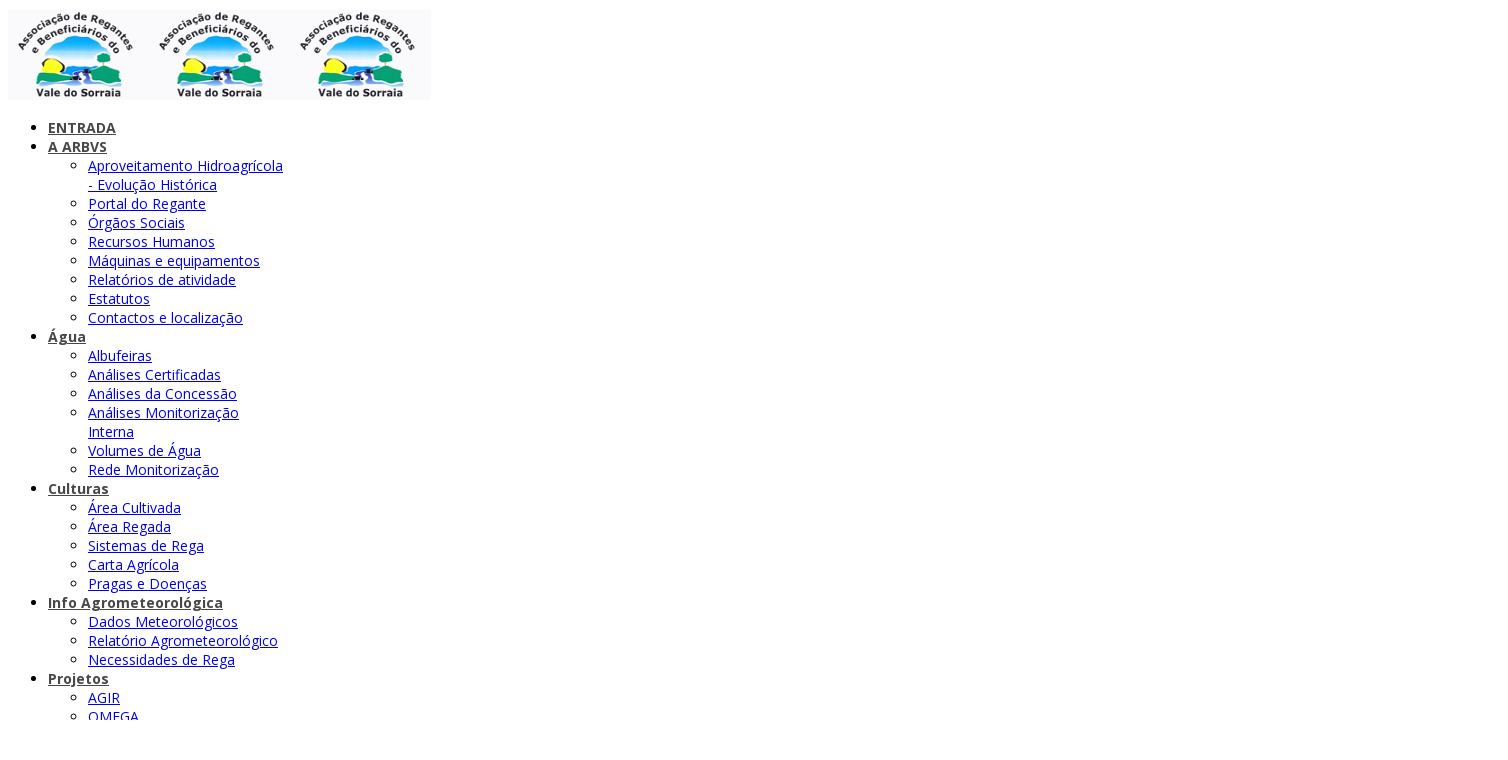

--- FILE ---
content_type: text/html; charset=utf-8
request_url: https://arbvs.pt/index.php/culturas/carta-agricola
body_size: 25057
content:
<!DOCTYPE html>
<html xmlns="http://www.w3.org/1999/xhtml" xml:lang="pt-pt" lang="pt-pt" dir="ltr">
    <head>
        <meta http-equiv="X-UA-Compatible" content="IE=edge">
            <meta name="viewport" content="width=device-width, initial-scale=1">
                                <!-- head -->
                <base href="https://arbvs.pt/index.php/culturas/carta-agricola" />
	<meta http-equiv="content-type" content="text/html; charset=utf-8" />
	<meta name="keywords" content="Associação de Regantes e Beneficiários do Vale do Sorraia" />
	<meta name="description" content="ARBVS, Associação, Regantes, Sorraia" />
	<meta name="generator" content="Joomla! - Open Source Content Management" />
	<title>Carta Agrícola</title>
	<link href="/images/logo.png" rel="shortcut icon" type="image/vnd.microsoft.icon" />
	<link href="https://arbvs.pt/index.php/component/search/?Itemid=720&amp;format=opensearch" rel="search" title="Pesquisa ARBVS" type="application/opensearchdescription+xml" />
	<link href="/components/com_sppagebuilder/assets/css/font-awesome-5.min.css" rel="stylesheet" type="text/css" />
	<link href="/components/com_sppagebuilder/assets/css/font-awesome-v4-shims.css" rel="stylesheet" type="text/css" />
	<link href="/components/com_sppagebuilder/assets/css/animate.min.css" rel="stylesheet" type="text/css" />
	<link href="/components/com_sppagebuilder/assets/css/sppagebuilder.css" rel="stylesheet" type="text/css" />
	<link href="/plugins/system/jce/css/content.css?aa754b1f19c7df490be4b958cf085e7c" rel="stylesheet" type="text/css" />
	<link href="//fonts.googleapis.com/css?family=Open+Sans:300,300italic,regular,italic,600,600italic,700,700italic,800,800italic&amp;subset=latin" rel="stylesheet" type="text/css" />
	<link href="/cache/com_templates/templates/shaper_spectrum/b43062e5d7b7818e7317f41a21dcd864.css" rel="stylesheet" type="text/css" />
	<link href="/components/com_sppagebuilder/assets/css/magnific-popup.css" rel="stylesheet" type="text/css" />
	<link href="https://www.arbvs.pt/modules/mod_jux_weather_forecast/assets/css/style.css" rel="stylesheet" type="text/css" />
	<style type="text/css">
.sp-page-builder .page-content #section-id-1584615830575{padding-top:20px;padding-right:0px;padding-bottom:20px;padding-left:0px;margin-top:0px;margin-right:0px;margin-bottom:0px;margin-left:0px;box-shadow:0 0 0 0 #ffffff;}#column-id-1584615830574{box-shadow:0 0 0 0 #fff;}#sppb-addon-wrapper-1585150922871 {margin:0px 0px 30px 0px;}#sppb-addon-1585150922871 {box-shadow:0 0 0 0 #ffffff;}#sppb-addon-1585150922871 .sppb-addon-title {font-weight:800;}@media (min-width:768px) and (max-width:991px) {#sppb-addon-wrapper-1585150922871 {margin-top:0px;margin-right:0px;margin-bottom:20px;margin-left:0px;}}@media (max-width:767px) {#sppb-addon-wrapper-1585150922871 {margin-top:0px;margin-right:0px;margin-bottom:10px;margin-left:0px;}}body{font-family:Open Sans, sans-serif; font-size:14px; font-weight:normal; }h1{font-family:Open Sans, sans-serif; font-size:60px; font-weight:800; }h2{font-family:Open Sans, sans-serif; font-size:30px; font-weight:normal; }h3{font-family:Open Sans, sans-serif; font-size:20px; font-weight:normal; }h4{font-family:Open Sans, sans-serif; font-size:18px; font-weight:normal; }h5{font-family:Open Sans, sans-serif; font-size:16px; font-weight:normal; }#sp-page-builder .sp-pagebuilder-addon .sp-pagebuilder-addon-tools  {
    top: 0px !important; z-index:9876; }

.sp-megamenu-parent > li > a, .sp-megamenu-parent > li > span {
    color: #474747;
    font-weight: 670;
}

.sp-page-title {
    padding: 20px 0 20px 0;
}


.sp-page-title h2, .sp-page-title h3 {
    color: #fff;
}


#sp-header {
    margin-bottom: 10px;
    margin-top: 10px;
}

.sppb-slider-fullwidth-wrapper {
    height: 460px;
    overflow: hidden;
}

.pdr2020{
  display: block;
  margin-left: auto;
  margin-right: auto;
  width: 30%;
  height: 30%;
}@media (min-width: 1400px) {
.container {
max-width: 1140px;
}
}#sp-bottom{ background-color:#242424;color:#bababa;padding:75px 0px; }#sp-bottom a{color:#bababa;}#sp-footer{ background-color:#202020;color:#ffffff; }.mod-jux-123 div.eaw-daily-item-component:nth-child(odd) { 
  background:#e6e5ea;
}.mod-jux-123 div.eaw-daily-item-component:nth-child(even) { 
  background:#ffffff;
}
	</style>
	<script type="application/json" class="joomla-script-options new">{"csrf.token":"ffbac8355459dfb61ec37d5acd290fdc","system.paths":{"root":"","base":""}}</script>
	<script src="/media/jui/js/jquery.min.js?03a165bb912cc757eafa1aaa4b179121" type="text/javascript"></script>
	<script src="/media/jui/js/jquery-noconflict.js?03a165bb912cc757eafa1aaa4b179121" type="text/javascript"></script>
	<script src="/media/jui/js/jquery-migrate.min.js?03a165bb912cc757eafa1aaa4b179121" type="text/javascript"></script>
	<script src="/components/com_sppagebuilder/assets/js/jquery.parallax.js?5e8f2ace5729399f47cc9b4e25d0e198" type="text/javascript"></script>
	<script src="/components/com_sppagebuilder/assets/js/sppagebuilder.js?5e8f2ace5729399f47cc9b4e25d0e198" defer="defer" type="text/javascript"></script>
	<script src="/templates/shaper_spectrum/js/bootstrap.min.js" type="text/javascript"></script>
	<script src="/templates/shaper_spectrum/js/jquery.sticky.js" type="text/javascript"></script>
	<script src="/templates/shaper_spectrum/js/main.js" type="text/javascript"></script>
	<script src="/templates/shaper_spectrum/js/frontend-edit.js" type="text/javascript"></script>
	<script src="/components/com_sppagebuilder/assets/js/jquery.magnific-popup.min.js" type="text/javascript"></script>
	<script src="//www.google.com/jsapi" type="text/javascript"></script>
	<script src="https://www.arbvs.pt/modules/mod_jux_weather_forecast/assets/js/weather_elfsight.js" type="text/javascript"></script>
	<script src="https://www.arbvs.pt/modules/mod_jux_weather_forecast/assets/js/jquery-noconflict.js" type="text/javascript"></script>
	<script src="/media/system/js/core.js?03a165bb912cc757eafa1aaa4b179121" type="text/javascript"></script>
	<script type="text/javascript">
;(function ($) {
	$.ajaxSetup({
		headers: {
			'X-CSRF-Token': Joomla.getOptions('csrf.token')
		}
	});
})(jQuery);
var sp_preloader = '0';

var sp_gotop = '1';

var sp_offanimation = 'default';

	</script>
	<meta property="og:title" content="Carta Agrícola" />
	<meta property="og:type" content="website" />
	<meta property="og:url" content="https://arbvs.pt/index.php/culturas/carta-agricola" />
	<meta property="og:site_name" content="ARBVS" />
	<meta name="twitter:card" content="summary" />
	<meta name="twitter:site" content="ARBVS" />

                                </head>
                <body class="site com-sppagebuilder view-page no-layout no-task itemid-720 pt-pt ltr  sticky-header layout-fluid off-canvas-menu-init">

                    <div class="body-wrapper">
                        <div class="body-innerwrapper">
                            <header id="sp-header"><div class="container"><div class="row"><div id="sp-logo" class="col-5 col-md-4 col-lg-2 "><div class="sp-column "><div class="logo"><a href="/"><img class="sp-default-logo hidden-xs" src="/images\logo5.jpg" alt="ARBVS"><img class="sp-retina-logo hidden-xs" src="/images/logo5.jpg" alt="ARBVS" width="" height=""><img class="sp-default-logo visible-xs" src="/images/logo5.jpg" alt="ARBVS"></a></div></div></div><div id="sp-menu" class="col-7 col-md-8 col-lg-10 "><div class="sp-column ">			<div class='sp-megamenu-wrapper'>
				<a id="offcanvas-toggler" class="visible-sm visible-xs" href="#"><i class="fa fa-bars"></i></a>
				<ul class="sp-megamenu-parent menu-fade hidden-sm hidden-xs"><li class="sp-menu-item"><a  href="/index.php"  >ENTRADA</a></li><li class="sp-menu-item sp-has-child"><a  href="#"  >A ARBVS</a><div class="sp-dropdown sp-dropdown-main sp-menu-right" style="width: 240px;"><div class="sp-dropdown-inner"><ul class="sp-dropdown-items"><li class="sp-menu-item"><a  href="/index.php/a-arbvs/a-arbvs-2"  >Aproveitamento Hidroagrícola - Evolução Histórica</a></li><li class="sp-menu-item"><a  href="https://portal.arbvs.pt/admin/login"  >Portal do Regante</a></li><li class="sp-menu-item"><a  href="/index.php/a-arbvs/orgaos-sociais"  >Órgãos Sociais</a></li><li class="sp-menu-item"><a  href="/index.php/a-arbvs/recursos-humanos"  >Recursos Humanos</a></li><li class="sp-menu-item"><a  href="/index.php/a-arbvs/maquinas-e-equipamentos"  >Máquinas e equipamentos</a></li><li class="sp-menu-item"><a  href="/index.php/a-arbvs/relatorios-de-atividade"  >Relatórios de atividade</a></li><li class="sp-menu-item"><a  href="/images/estatutos_arbvs.pdf" rel="noopener noreferrer" target="_blank" >Estatutos</a></li><li class="sp-menu-item"><a  href="/index.php/a-arbvs/contactos-e-localizacao"  >Contactos e localização</a></li></ul></div></div></li><li class="sp-menu-item sp-has-child"><a  href="#"  >Água</a><div class="sp-dropdown sp-dropdown-main sp-menu-right" style="width: 240px;"><div class="sp-dropdown-inner"><ul class="sp-dropdown-items"><li class="sp-menu-item"><a  href="/index.php/agua/albufeiras"  >Albufeiras</a></li><li class="sp-menu-item"><a  href="/index.php/agua/analises-certificadas"  >Análises Certificadas</a></li><li class="sp-menu-item"><a  href="/index.php/agua/analises-da-concessao"  >Análises da Concessão</a></li><li class="sp-menu-item"><a  href="/index.php/agua/monitorizacao-interna"  >Análises Monitorização Interna</a></li><li class="sp-menu-item"><a  href="/index.php/agua/volumes-de-agua"  >Volumes de Água</a></li><li class="sp-menu-item"><a  href="/index.php/agua/rede-monitorizacao"  >Rede Monitorização</a></li></ul></div></div></li><li class="sp-menu-item sp-has-child active"><a  href="#"  >Culturas</a><div class="sp-dropdown sp-dropdown-main sp-menu-right" style="width: 240px;"><div class="sp-dropdown-inner"><ul class="sp-dropdown-items"><li class="sp-menu-item"><a  href="/index.php/culturas/area-cultivada"  >Área Cultivada</a></li><li class="sp-menu-item"><a  href="/index.php/culturas/area-regada"  >Área Regada</a></li><li class="sp-menu-item"><a  href="/index.php/culturas/sistemas-de-rega"  >Sistemas de Rega</a></li><li class="sp-menu-item current-item active"><a  href="/index.php/culturas/carta-agricola"  >Carta Agrícola</a></li><li class="sp-menu-item"><a  href="/index.php/culturas/pragas-e-doencas"  >Pragas e Doenças</a></li></ul></div></div></li><li class="sp-menu-item sp-has-child"><a  href="#"  >Info Agrometeorológica</a><div class="sp-dropdown sp-dropdown-main sp-menu-right" style="width: 240px;"><div class="sp-dropdown-inner"><ul class="sp-dropdown-items"><li class="sp-menu-item"><a  href="/index.php/info-agrometeorologica/dados-meteorologicos"  >Dados Meteorológicos</a></li><li class="sp-menu-item"><a  href="/index.php/info-agrometeorologica/relatorio-agrometeorologico"  >Relatório Agrometeorológico</a></li><li class="sp-menu-item"><a  href="/index.php/info-agrometeorologica/necessidades-de-rega"  >Necessidades de Rega</a></li></ul></div></div></li><li class="sp-menu-item sp-has-child"><a  href="#"  >Projetos</a><div class="sp-dropdown sp-dropdown-main sp-menu-right" style="width: 240px;"><div class="sp-dropdown-inner"><ul class="sp-dropdown-items"><li class="sp-menu-item"><a  href="/images/publicitao_agir_arbvs.pdf" rel="noopener noreferrer" target="_blank" >AGIR</a></li><li class="sp-menu-item"><a  href="/images/publicitao_omega_arbvs.pdf" rel="noopener noreferrer" target="_blank" >OMEGA</a></li><li class="sp-menu-item"><a  href="https://www.arbvs.pt/media/attachments/2021/09/16/publicitao_montargil_v1.pdf" rel="noopener noreferrer" target="_blank" >Barragem de Montargil</a></li><li class="sp-menu-item"><a  href="https://www.arbvs.pt/media/attachments/2021/09/16/publicitao_maranho_v1.pdf" rel="noopener noreferrer" target="_blank" >Barragem do Maranhão</a></li></ul></div></div></li><li class="sp-menu-item sp-has-child"><a  href="#"  >Divulgação</a><div class="sp-dropdown sp-dropdown-main sp-menu-right" style="width: 240px;"><div class="sp-dropdown-inner"><ul class="sp-dropdown-items"><li class="sp-menu-item"><a  href="/index.php/divulgacao/galeria"  >Galeria</a></li><li class="sp-menu-item"><a  href="/index.php/divulgacao/circulares"  >Circulares</a></li><li class="sp-menu-item"><a  href="http://fenareg.pt/legislacao-recursos-hidricos/" rel="noopener noreferrer" target="_blank" >Legislação</a></li><li class="sp-menu-item"><a  href="/index.php/divulgacao/ligacoes"  >Ligações</a></li><li class="sp-menu-item"><a  href="/index.php/divulgacao/outras-informacoes"  >Outras informações</a></li><li class="sp-menu-item"><a  href="/index.php/divulgacao/outras-informacoes-2"  >Canal de Denúncia</a></li></ul></div></div></li></ul>			</div>
		</div></div></div></div></header><section id="sp-page-title"><div class="row"><div id="sp-title" class="col-lg-12 "><div class="sp-column "><div class="sp-page-title"style="background-color: #4f81bc;"><div class="container"><h2>Carta Agrícola</h2></div></div></div></div></div></section><section id="sp-main-body"><div class="row"><div id="sp-component" class="col-lg-12 "><div class="sp-column "><div id="system-message-container">
	</div>

<div id="sp-page-builder" class="sp-page-builder  page-70">

	
	<div class="page-content">
				<div id="section-id-1584615830575" class="sppb-section" ><div class="sppb-container-inner"><div class="sppb-row"><div class="sppb-col-md-12" id="column-wrap-id-1584615830574"><div id="column-id-1584615830574" class="sppb-column" ><div class="sppb-column-addons"><div id="sppb-addon-wrapper-1585150922871" class="sppb-addon-wrapper"><div id="sppb-addon-1585150922871" class="clearfix "     ><div class="sppb-addon sppb-addon-text-block sppb-text-center "><h3 class="sppb-addon-title">2024</h3><div class="sppb-addon-content"><p style="text-align: center;"><iframe src="/sig/#11/39.0409/-8.3471" width="1500" height="600" class="undefined" style="display: block; margin-right: auto; margin-left: auto;" scrolling="no" frameborder="0"></iframe></p></div></div></div></div></div></div></div></div></div></div>
			</div>
</div>

</div></div></div></section><section id="sp-bottom"><div class="container"><div class="row"><div id="sp-bottom1" class="col-4 col-md-3 col-lg-3 "><div class="sp-column "><div class="sp-module "><div class="sp-module-content">

<div class="custom"  >
	<p><img src="/images/Logo_ARBVS.jpg" alt="Logo ARBVS" width="149" height="122" /></p>
<p>Rua 5 de Outubro, nº 14 2100-127 CORUCHE</p>
<ul>
<li><span class="major">Email:</span> arbvs@arbvs.pt</li>
<li><span class="major">Telefone:</span> +351 243 610 350</li>
</ul></div>
</div></div><ul class="social-icons"><li><a target="_blank" href="#"><i class="fa fa-facebook"></i></a></li></ul></div></div><div id="sp-bottom2" class="col-4 col-md-3 col-lg-9 "><div class="sp-column "><div class="sp-module "><div class="sp-module-content">  
<div id="jux_weather" class="mod-jux-123 layout-hourlyForecast">
    <div 
        class="elfsight-widget-weather elfsight-widget eapps-weather-feed" 
        data-elfsight-weather-options ='%7B%22location%22%3A%2238.959712%2C%20-8.521464%22%2C%22lang%22%3A%22pt%22%2C%22units%22%3A%22metric%22%2C%22windUnits%22%3A%22kilometres%22%2C%22pressureUnits%22%3A%22mb%22%2C%22layout%22%3A%22hourlyForecast%22%2C%22backgroundType%22%3A%22image%22%2C%22backgroundColor%22%3A%22%234d34f3%22%2C%22dailyForecastBackgroundColor%22%3A%22%23fafafa%22%2C%22currentTemperatureSize%22%3A%2224%22%2C%22currentWeatherSize%22%3A%2224%22%2C%22iconsAnimation%22%3Atrue%2C%22showUnits%22%3Atrue%2C%22showAllDays%22%3Atrue%7D' 
        data-elfsight-weather-version ="2.1.1">
        
    </div>
</div>



</div></div></div></div></div></div></section><section id="sp-pdr"><div class="container"><div class="row"><div id="sp-footer2" class="col-lg-12 "><div class="sp-column "><div class="sp-module "><div class="sp-module-content"><div class="mod-sppagebuilder  sp-page-builder" data-module_id="125">
	<div class="page-content">
		<div id="section-id-1593600161500" class="sppb-section" ><div class="sppb-container-inner"><div class="sppb-row"><div class="sppb-col-md-12" id="column-wrap-id-1593600161499"><div id="column-id-1593600161499" class="sppb-column" ><div class="sppb-column-addons"><div id="sppb-addon-wrapper-1593600161503" class="sppb-addon-wrapper"><div id="sppb-addon-1593600161503" class="clearfix "     ><div class="sppb-addon sppb-addon-single-image sppb-text-center "><div class="sppb-addon-content"><div class="sppb-addon-single-image-container"><a rel="noopener noreferrer" target="_blank" href="https://ec.europa.eu/info/food-farming-fisheries/key-policies/common-agricultural-policy/rural-development_pt"><img class="sppb-img-responsive" src="/images/barra_financiamento_2.jpg"  alt="Image" title=""   /></a></div></div></div><style type="text/css">#sppb-addon-wrapper-1593600161503 {
margin:0px 0px 0px 0px;}
#sppb-addon-1593600161503 {
	box-shadow: 0 0 0 0 #ffffff;
}
#sppb-addon-1593600161503 {
}
#sppb-addon-1593600161503.sppb-element-loaded {
}
@media (min-width: 768px) and (max-width: 991px) {#sppb-addon-1593600161503 {}}@media (max-width: 767px) {#sppb-addon-1593600161503 {}}</style><style type="text/css">#sppb-addon-1593600161503 img{}@media (min-width: 768px) and (max-width: 991px) {#sppb-addon-1593600161503 img{}}@media (max-width: 767px) {#sppb-addon-1593600161503 img{}}</style></div></div></div></div></div></div></div></div><style type="text/css">.sp-page-builder .page-content #section-id-1593600161500{padding-top:0px;padding-right:0px;padding-bottom:0px;padding-left:0px;margin-top:0px;margin-right:0px;margin-bottom:0px;margin-left:0px;box-shadow:0 0 0 0 #ffffff;}#column-id-1593600161499{box-shadow:0 0 0 0 #fff;}</style>	</div>
</div>
</div></div></div></div></div></div></section><footer id="sp-footer"><div class="container"><div class="row"><div id="sp-footer1" class="col-lg-12 "><div class="sp-column "><span class="sp-copyright"><span class="pull-left">ARBVS (2020) <a href="/images/politicaprivacidade.pdf" target="_blank">Política de privacidade</a></span>
<span class="pull-right">Powered by <a href="https://www.agriciencia.com/" target="_blank">Agri-Ciência</a></span></span></div></div></div></div></footer>                        </div> <!-- /.body-innerwrapper -->
                    </div> <!-- /.body-innerwrapper -->

                    <!-- Off Canvas Menu -->
                    <div class="offcanvas-menu">
                        <a href="#" class="close-offcanvas"><i class="fa fa-remove"></i></a>
                        <div class="offcanvas-inner">
                                                          <div class="sp-module "><h3 class="sp-module-title">Search</h3><div class="sp-module-content"><div class="search">
	<form action="/index.php/culturas/carta-agricola" method="post">
		<input name="searchword" id="mod-search-searchword" maxlength="200"  class="inputbox search-query" type="text" size="20" placeholder="Pesquisa..." />		<input type="hidden" name="task" value="search" />
		<input type="hidden" name="option" value="com_search" />
		<input type="hidden" name="Itemid" value="720" />
	</form>
</div>
</div></div><div class="sp-module "><div class="sp-module-content"><ul class="nav menu">
<li class="item-437"><a href="/index.php" > ENTRADA</a></li><li class="item-525  deeper parent"><a href="#" > A ARBVS</a><span class="offcanvas-menu-toggler collapsed" data-toggle="collapse" data-target="#collapse-menu-525"><i class="open-icon fa fa-angle-down"></i><i class="close-icon fa fa-angle-up"></i></span><ul class="collapse" id="collapse-menu-525"><li class="item-760"><a href="/index.php/a-arbvs/a-arbvs-2" > Aproveitamento Hidroagrícola - Evolução Histórica</a></li><li class="item-762"><a href="https://portal.arbvs.pt/admin/login" > Portal do Regante</a></li><li class="item-706"><a href="/index.php/a-arbvs/orgaos-sociais" > Órgãos Sociais</a></li><li class="item-710"><a href="/index.php/a-arbvs/recursos-humanos" > Recursos Humanos</a></li><li class="item-711"><a href="/index.php/a-arbvs/maquinas-e-equipamentos" > Máquinas e equipamentos</a></li><li class="item-712"><a href="/index.php/a-arbvs/relatorios-de-atividade" > Relatórios de atividade</a></li><li class="item-735"><a href="/images/estatutos_arbvs.pdf" target="_blank" > Estatutos</a></li><li class="item-713"><a href="/index.php/a-arbvs/contactos-e-localizacao" > Contactos e localização</a></li></ul></li><li class="item-531  deeper parent"><a href="#" > Água</a><span class="offcanvas-menu-toggler collapsed" data-toggle="collapse" data-target="#collapse-menu-531"><i class="open-icon fa fa-angle-down"></i><i class="close-icon fa fa-angle-up"></i></span><ul class="collapse" id="collapse-menu-531"><li class="item-723"><a href="/index.php/agua/albufeiras" > Albufeiras</a></li><li class="item-750"><a href="/index.php/agua/analises-certificadas" > Análises Certificadas</a></li><li class="item-751"><a href="/index.php/agua/analises-da-concessao" > Análises da Concessão</a></li><li class="item-721"><a href="/index.php/agua/monitorizacao-interna" > Análises Monitorização Interna</a></li><li class="item-719"><a href="/index.php/agua/volumes-de-agua" > Volumes de Água</a></li><li class="item-801"><a href="/index.php/agua/rede-monitorizacao" > Rede Monitorização</a></li></ul></li><li class="item-279  active deeper parent"><a href="#" > Culturas</a><span class="offcanvas-menu-toggler collapsed" data-toggle="collapse" data-target="#collapse-menu-279"><i class="open-icon fa fa-angle-down"></i><i class="close-icon fa fa-angle-up"></i></span><ul class="collapse" id="collapse-menu-279"><li class="item-716"><a href="/index.php/culturas/area-cultivada" > Área Cultivada</a></li><li class="item-717"><a href="/index.php/culturas/area-regada" > Área Regada</a></li><li class="item-718"><a href="/index.php/culturas/sistemas-de-rega" > Sistemas de Rega</a></li><li class="item-720  current active"><a href="/index.php/culturas/carta-agricola" > Carta Agrícola</a></li><li class="item-726"><a href="/index.php/culturas/pragas-e-doencas" > Pragas e Doenças</a></li></ul></li><li class="item-558  deeper parent"><a href="#" > Info Agrometeorológica</a><span class="offcanvas-menu-toggler collapsed" data-toggle="collapse" data-target="#collapse-menu-558"><i class="open-icon fa fa-angle-down"></i><i class="close-icon fa fa-angle-up"></i></span><ul class="collapse" id="collapse-menu-558"><li class="item-724"><a href="/index.php/info-agrometeorologica/dados-meteorologicos" > Dados Meteorológicos</a></li><li class="item-732"><a href="/index.php/info-agrometeorologica/relatorio-agrometeorologico" > Relatório Agrometeorológico</a></li><li class="item-725"><a href="/index.php/info-agrometeorologica/necessidades-de-rega" > Necessidades de Rega</a></li></ul></li><li class="item-278  deeper parent"><a href="#" > Projetos</a><span class="offcanvas-menu-toggler collapsed" data-toggle="collapse" data-target="#collapse-menu-278"><i class="open-icon fa fa-angle-down"></i><i class="close-icon fa fa-angle-up"></i></span><ul class="collapse" id="collapse-menu-278"><li class="item-715"><a href="/images/publicitao_agir_arbvs.pdf" target="_blank" > AGIR</a></li><li class="item-714"><a href="/images/publicitao_omega_arbvs.pdf" target="_blank" > OMEGA</a></li><li class="item-802"><a href="https://www.arbvs.pt/media/attachments/2021/09/16/publicitao_montargil_v1.pdf" target="_blank" > Barragem de Montargil</a></li><li class="item-803"><a href="https://www.arbvs.pt/media/attachments/2021/09/16/publicitao_maranho_v1.pdf" target="_blank" > Barragem do Maranhão</a></li></ul></li><li class="item-526  deeper parent"><a href="#" > Divulgação</a><span class="offcanvas-menu-toggler collapsed" data-toggle="collapse" data-target="#collapse-menu-526"><i class="open-icon fa fa-angle-down"></i><i class="close-icon fa fa-angle-up"></i></span><ul class="collapse" id="collapse-menu-526"><li class="item-728"><a href="/index.php/divulgacao/galeria" > Galeria</a></li><li class="item-733"><a href="/index.php/divulgacao/circulares" > Circulares</a></li><li class="item-727"><a href="http://fenareg.pt/legislacao-recursos-hidricos/" target="_blank" > Legislação</a></li><li class="item-729"><a href="/index.php/divulgacao/ligacoes" > Ligações</a></li><li class="item-734"><a href="/index.php/divulgacao/outras-informacoes" > Outras informações</a></li><li class="item-866"><a href="/index.php/divulgacao/outras-informacoes-2" > Canal de Denúncia</a></li></ul></li></ul>
</div></div>
                                                    </div> <!-- /.offcanvas-inner -->
                    </div> <!-- /.offcanvas-menu -->

                    
                    
                    <!-- Preloader -->
                    
                    <!-- Go to top -->
                                            <a href="javascript:void(0)" class="scrollup">&nbsp;</a>
                    
                </body>
                </html>


--- FILE ---
content_type: text/html; charset=UTF-8
request_url: https://arbvs.pt/sig/
body_size: 26341
content:
<!doctype html>
<html lang="en">
    <head>
        <meta charset="utf-8">
        <meta http-equiv="X-UA-Compatible" content="IE=edge">
        <meta name="viewport" content="initial-scale=1,user-scalable=no,maximum-scale=1,width=device-width">
        <meta name="mobile-web-app-capable" content="yes">
        <meta name="apple-mobile-web-app-capable" content="yes">
        <link rel="stylesheet" href="css/leaflet.css">
        <link rel="stylesheet" href="css/L.Control.Layers.Tree.css">
        <link rel="stylesheet" href="css/qgis2web.css">
        <link rel="stylesheet" href="css/fontawesome-all.min.css">
        <style>
        html, body, #map {
            width: 100%;
            height: 100%;
            padding: 0;
            margin: 0;
        }
        </style>
        <title></title>
    </head>
    <body>
        <div id="map">
        </div>
        <script src="js/qgis2web_expressions.js"></script>
        <script src="js/leaflet.js"></script>
        <script src="js/L.Control.Layers.Tree.min.js"></script>
        <script src="js/leaflet.rotatedMarker.js"></script>
        <script src="js/leaflet.pattern.js"></script>
        <script src="js/leaflet-hash.js"></script>
        <script src="js/Autolinker.min.js"></script>
        <script src="js/rbush.min.js"></script>
        <script src="js/labelgun.min.js"></script>
        <script src="js/labels.js"></script>
        <script src="data/Pousio_1.js"></script>
        <script src="data/Diversas_2.js"></script>
        <script src="data/Pastagem_Forragem_3.js"></script>
        <script src="data/Tomate_4.js"></script>
        <script src="data/Amendoal_5.js"></script>
        <script src="data/Olival_6.js"></script>
        <script src="data/Milho_7.js"></script>
        <script src="data/Arroz_8.js"></script>
        <script>
        var map = L.map('map', {
            zoomControl:false, maxZoom:28, minZoom:1
        })
        var hash = new L.Hash(map);
        map.attributionControl.setPrefix('<a href="https://github.com/tomchadwin/qgis2web" target="_blank">qgis2web</a> &middot; <a href="https://leafletjs.com" title="A JS library for interactive maps">Leaflet</a> &middot; <a href="https://qgis.org">QGIS</a>');
        var autolinker = new Autolinker({truncate: {length: 30, location: 'smart'}});
        // remove popup's row if "visible-with-data"
        function removeEmptyRowsFromPopupContent(content, feature) {
         var tempDiv = document.createElement('div');
         tempDiv.innerHTML = content;
         var rows = tempDiv.querySelectorAll('tr');
         for (var i = 0; i < rows.length; i++) {
             var td = rows[i].querySelector('td.visible-with-data');
             var key = td ? td.id : '';
             if (td && td.classList.contains('visible-with-data') && feature.properties[key] == null) {
                 rows[i].parentNode.removeChild(rows[i]);
             }
         }
         return tempDiv.innerHTML;
        }
        // add class to format popup if it contains media
		function addClassToPopupIfMedia(content, popup) {
			var tempDiv = document.createElement('div');
			tempDiv.innerHTML = content;
			if (tempDiv.querySelector('td img')) {
				popup._contentNode.classList.add('media');
					// Delay to force the redraw
					setTimeout(function() {
						popup.update();
					}, 10);
			} else {
				popup._contentNode.classList.remove('media');
			}
		}
        var zoomControl = L.control.zoom({
            position: 'topleft'
        }).addTo(map);
        var bounds_group = new L.featureGroup([]);
        function setBounds() {
            if (bounds_group.getLayers().length) {
                map.fitBounds(bounds_group.getBounds());
            }
        }
        map.createPane('pane_GoogleSatellite_0');
        map.getPane('pane_GoogleSatellite_0').style.zIndex = 400;
        var layer_GoogleSatellite_0 = L.tileLayer('https://mt1.google.com/vt/lyrs=s&x={x}&y={y}&z={z}', {
            pane: 'pane_GoogleSatellite_0',
            opacity: 1.0,
            attribution: '<a href="https://www.google.at/permissions/geoguidelines/attr-guide.html">Map data ©2015 Google</a>',
            minZoom: 1,
            maxZoom: 28,
            minNativeZoom: 0,
            maxNativeZoom: 20
        });
        layer_GoogleSatellite_0;
        map.addLayer(layer_GoogleSatellite_0);
        function pop_Pousio_1(feature, layer) {
            var popupContent = '<table>\
                    <tr>\
                        <td colspan="2"><strong>Cultura</strong><br />' + (feature.properties['Cultura'] !== null ? autolinker.link(String(feature.properties['Cultura']).replace(/'/g, '\'').toLocaleString()) : '') + '</td>\
                    </tr>\
                    <tr>\
                        <td colspan="2"><strong>Sist. Rega</strong><br />' + (feature.properties['Sist. Rega'] !== null ? autolinker.link(String(feature.properties['Sist. Rega']).replace(/'/g, '\'').toLocaleString()) : '') + '</td>\
                    </tr>\
                    <tr>\
                        <td colspan="2"><strong>Área (ha)</strong><br />' + (feature.properties['Área (ha)'] !== null ? autolinker.link(String(feature.properties['Área (ha)']).replace(/'/g, '\'').toLocaleString()) : '') + '</td>\
                    </tr>\
                </table>';
            var content = removeEmptyRowsFromPopupContent(popupContent, feature);
			layer.on('popupopen', function(e) {
				addClassToPopupIfMedia(content, e.popup);
			});
			layer.bindPopup(content, { maxHeight: 400 });
        }

        function style_Pousio_1_0() {
            return {
                pane: 'pane_Pousio_1',
                opacity: 1,
                color: 'rgba(35,35,35,1.0)',
                dashArray: '',
                lineCap: 'butt',
                lineJoin: 'miter',
                weight: 1.0, 
                fill: true,
                fillOpacity: 1,
                fillColor: 'rgba(247,216,13,1.0)',
                interactive: true,
            }
        }
        map.createPane('pane_Pousio_1');
        map.getPane('pane_Pousio_1').style.zIndex = 401;
        map.getPane('pane_Pousio_1').style['mix-blend-mode'] = 'normal';
        var layer_Pousio_1 = new L.geoJson(json_Pousio_1, {
            attribution: '',
            interactive: true,
            dataVar: 'json_Pousio_1',
            layerName: 'layer_Pousio_1',
            pane: 'pane_Pousio_1',
            onEachFeature: pop_Pousio_1,
            style: style_Pousio_1_0,
        });
        bounds_group.addLayer(layer_Pousio_1);
        map.addLayer(layer_Pousio_1);
        function pop_Diversas_2(feature, layer) {
            var popupContent = '<table>\
                    <tr>\
                        <td colspan="2"><strong>Cultura</strong><br />' + (feature.properties['Cultura'] !== null ? autolinker.link(String(feature.properties['Cultura']).replace(/'/g, '\'').toLocaleString()) : '') + '</td>\
                    </tr>\
                    <tr>\
                        <td colspan="2"><strong>Sist. Rega</strong><br />' + (feature.properties['Sist. Rega'] !== null ? autolinker.link(String(feature.properties['Sist. Rega']).replace(/'/g, '\'').toLocaleString()) : '') + '</td>\
                    </tr>\
                    <tr>\
                        <td colspan="2"><strong>Área (ha)</strong><br />' + (feature.properties['Área (ha)'] !== null ? autolinker.link(String(feature.properties['Área (ha)']).replace(/'/g, '\'').toLocaleString()) : '') + '</td>\
                    </tr>\
                </table>';
            var content = removeEmptyRowsFromPopupContent(popupContent, feature);
			layer.on('popupopen', function(e) {
				addClassToPopupIfMedia(content, e.popup);
			});
			layer.bindPopup(content, { maxHeight: 400 });
        }

        function style_Diversas_2_0() {
            return {
                pane: 'pane_Diversas_2',
                opacity: 1,
                color: 'rgba(35,35,35,1.0)',
                dashArray: '',
                lineCap: 'butt',
                lineJoin: 'miter',
                weight: 1.0, 
                fill: true,
                fillOpacity: 1,
                fillColor: 'rgba(255,127,0,1.0)',
                interactive: true,
            }
        }
        map.createPane('pane_Diversas_2');
        map.getPane('pane_Diversas_2').style.zIndex = 402;
        map.getPane('pane_Diversas_2').style['mix-blend-mode'] = 'normal';
        var layer_Diversas_2 = new L.geoJson(json_Diversas_2, {
            attribution: '',
            interactive: true,
            dataVar: 'json_Diversas_2',
            layerName: 'layer_Diversas_2',
            pane: 'pane_Diversas_2',
            onEachFeature: pop_Diversas_2,
            style: style_Diversas_2_0,
        });
        bounds_group.addLayer(layer_Diversas_2);
        map.addLayer(layer_Diversas_2);
        function pop_Pastagem_Forragem_3(feature, layer) {
            var popupContent = '<table>\
                    <tr>\
                        <td colspan="2"><strong>Cultura</strong><br />' + (feature.properties['Cultura'] !== null ? autolinker.link(String(feature.properties['Cultura']).replace(/'/g, '\'').toLocaleString()) : '') + '</td>\
                    </tr>\
                    <tr>\
                        <td colspan="2"><strong>Sist. Rega</strong><br />' + (feature.properties['Sist. Rega'] !== null ? autolinker.link(String(feature.properties['Sist. Rega']).replace(/'/g, '\'').toLocaleString()) : '') + '</td>\
                    </tr>\
                    <tr>\
                        <td colspan="2"><strong>Área (ha)</strong><br />' + (feature.properties['Área (ha)'] !== null ? autolinker.link(String(feature.properties['Área (ha)']).replace(/'/g, '\'').toLocaleString()) : '') + '</td>\
                    </tr>\
                </table>';
            var content = removeEmptyRowsFromPopupContent(popupContent, feature);
			layer.on('popupopen', function(e) {
				addClassToPopupIfMedia(content, e.popup);
			});
			layer.bindPopup(content, { maxHeight: 400 });
        }

        function style_Pastagem_Forragem_3_0() {
            return {
                pane: 'pane_Pastagem_Forragem_3',
                opacity: 1,
                color: 'rgba(35,35,35,1.0)',
                dashArray: '',
                lineCap: 'butt',
                lineJoin: 'miter',
                weight: 1.0, 
                fill: true,
                fillOpacity: 1,
                fillColor: 'rgba(178,223,138,1.0)',
                interactive: true,
            }
        }
        map.createPane('pane_Pastagem_Forragem_3');
        map.getPane('pane_Pastagem_Forragem_3').style.zIndex = 403;
        map.getPane('pane_Pastagem_Forragem_3').style['mix-blend-mode'] = 'normal';
        var layer_Pastagem_Forragem_3 = new L.geoJson(json_Pastagem_Forragem_3, {
            attribution: '',
            interactive: true,
            dataVar: 'json_Pastagem_Forragem_3',
            layerName: 'layer_Pastagem_Forragem_3',
            pane: 'pane_Pastagem_Forragem_3',
            onEachFeature: pop_Pastagem_Forragem_3,
            style: style_Pastagem_Forragem_3_0,
        });
        bounds_group.addLayer(layer_Pastagem_Forragem_3);
        map.addLayer(layer_Pastagem_Forragem_3);
        function pop_Tomate_4(feature, layer) {
            var popupContent = '<table>\
                    <tr>\
                        <td colspan="2"><strong>Cultura</strong><br />' + (feature.properties['Cultura'] !== null ? autolinker.link(String(feature.properties['Cultura']).replace(/'/g, '\'').toLocaleString()) : '') + '</td>\
                    </tr>\
                    <tr>\
                        <td colspan="2"><strong>Sist. Rega</strong><br />' + (feature.properties['Sist. Rega'] !== null ? autolinker.link(String(feature.properties['Sist. Rega']).replace(/'/g, '\'').toLocaleString()) : '') + '</td>\
                    </tr>\
                    <tr>\
                        <td colspan="2"><strong>Área (ha)</strong><br />' + (feature.properties['Área (ha)'] !== null ? autolinker.link(String(feature.properties['Área (ha)']).replace(/'/g, '\'').toLocaleString()) : '') + '</td>\
                    </tr>\
                </table>';
            var content = removeEmptyRowsFromPopupContent(popupContent, feature);
			layer.on('popupopen', function(e) {
				addClassToPopupIfMedia(content, e.popup);
			});
			layer.bindPopup(content, { maxHeight: 400 });
        }

        function style_Tomate_4_0() {
            return {
                pane: 'pane_Tomate_4',
                opacity: 1,
                color: 'rgba(35,35,35,1.0)',
                dashArray: '',
                lineCap: 'butt',
                lineJoin: 'miter',
                weight: 1.0, 
                fill: true,
                fillOpacity: 1,
                fillColor: 'rgba(227,26,28,1.0)',
                interactive: true,
            }
        }
        map.createPane('pane_Tomate_4');
        map.getPane('pane_Tomate_4').style.zIndex = 404;
        map.getPane('pane_Tomate_4').style['mix-blend-mode'] = 'normal';
        var layer_Tomate_4 = new L.geoJson(json_Tomate_4, {
            attribution: '',
            interactive: true,
            dataVar: 'json_Tomate_4',
            layerName: 'layer_Tomate_4',
            pane: 'pane_Tomate_4',
            onEachFeature: pop_Tomate_4,
            style: style_Tomate_4_0,
        });
        bounds_group.addLayer(layer_Tomate_4);
        map.addLayer(layer_Tomate_4);
        function pop_Amendoal_5(feature, layer) {
            var popupContent = '<table>\
                    <tr>\
                        <td colspan="2"><strong>Cultura</strong><br />' + (feature.properties['Cultura'] !== null ? autolinker.link(String(feature.properties['Cultura']).replace(/'/g, '\'').toLocaleString()) : '') + '</td>\
                    </tr>\
                    <tr>\
                        <td colspan="2"><strong>Sist. Rega</strong><br />' + (feature.properties['Sist. Rega'] !== null ? autolinker.link(String(feature.properties['Sist. Rega']).replace(/'/g, '\'').toLocaleString()) : '') + '</td>\
                    </tr>\
                    <tr>\
                        <td colspan="2"><strong>Área (ha)</strong><br />' + (feature.properties['Área (ha)'] !== null ? autolinker.link(String(feature.properties['Área (ha)']).replace(/'/g, '\'').toLocaleString()) : '') + '</td>\
                    </tr>\
                </table>';
            var content = removeEmptyRowsFromPopupContent(popupContent, feature);
			layer.on('popupopen', function(e) {
				addClassToPopupIfMedia(content, e.popup);
			});
			layer.bindPopup(content, { maxHeight: 400 });
        }

        function style_Amendoal_5_0() {
            return {
                pane: 'pane_Amendoal_5',
                opacity: 1,
                color: 'rgba(35,35,35,1.0)',
                dashArray: '',
                lineCap: 'butt',
                lineJoin: 'miter',
                weight: 1.0, 
                fill: true,
                fillOpacity: 1,
                fillColor: 'rgba(208,222,210,1.0)',
                interactive: true,
            }
        }
        map.createPane('pane_Amendoal_5');
        map.getPane('pane_Amendoal_5').style.zIndex = 405;
        map.getPane('pane_Amendoal_5').style['mix-blend-mode'] = 'normal';
        var layer_Amendoal_5 = new L.geoJson(json_Amendoal_5, {
            attribution: '',
            interactive: true,
            dataVar: 'json_Amendoal_5',
            layerName: 'layer_Amendoal_5',
            pane: 'pane_Amendoal_5',
            onEachFeature: pop_Amendoal_5,
            style: style_Amendoal_5_0,
        });
        bounds_group.addLayer(layer_Amendoal_5);
        map.addLayer(layer_Amendoal_5);
        function pop_Olival_6(feature, layer) {
            var popupContent = '<table>\
                    <tr>\
                        <td colspan="2"><strong>Cultura</strong><br />' + (feature.properties['Cultura'] !== null ? autolinker.link(String(feature.properties['Cultura']).replace(/'/g, '\'').toLocaleString()) : '') + '</td>\
                    </tr>\
                    <tr>\
                        <td colspan="2"><strong>Sist. Rega</strong><br />' + (feature.properties['Sist. Rega'] !== null ? autolinker.link(String(feature.properties['Sist. Rega']).replace(/'/g, '\'').toLocaleString()) : '') + '</td>\
                    </tr>\
                    <tr>\
                        <td colspan="2"><strong>Área (ha)</strong><br />' + (feature.properties['Área (ha)'] !== null ? autolinker.link(String(feature.properties['Área (ha)']).replace(/'/g, '\'').toLocaleString()) : '') + '</td>\
                    </tr>\
                </table>';
            var content = removeEmptyRowsFromPopupContent(popupContent, feature);
			layer.on('popupopen', function(e) {
				addClassToPopupIfMedia(content, e.popup);
			});
			layer.bindPopup(content, { maxHeight: 400 });
        }

        function style_Olival_6_0() {
            return {
                pane: 'pane_Olival_6',
                opacity: 1,
                color: 'rgba(35,35,35,1.0)',
                dashArray: '',
                lineCap: 'butt',
                lineJoin: 'miter',
                weight: 1.0, 
                fill: true,
                fillOpacity: 1,
                fillColor: 'rgba(120,37,19,1.0)',
                interactive: true,
            }
        }
        map.createPane('pane_Olival_6');
        map.getPane('pane_Olival_6').style.zIndex = 406;
        map.getPane('pane_Olival_6').style['mix-blend-mode'] = 'normal';
        var layer_Olival_6 = new L.geoJson(json_Olival_6, {
            attribution: '',
            interactive: true,
            dataVar: 'json_Olival_6',
            layerName: 'layer_Olival_6',
            pane: 'pane_Olival_6',
            onEachFeature: pop_Olival_6,
            style: style_Olival_6_0,
        });
        bounds_group.addLayer(layer_Olival_6);
        map.addLayer(layer_Olival_6);
        function pop_Milho_7(feature, layer) {
            var popupContent = '<table>\
                    <tr>\
                        <td colspan="2"><strong>Cultura</strong><br />' + (feature.properties['Cultura'] !== null ? autolinker.link(String(feature.properties['Cultura']).replace(/'/g, '\'').toLocaleString()) : '') + '</td>\
                    </tr>\
                    <tr>\
                        <td colspan="2"><strong>Sist. Rega</strong><br />' + (feature.properties['Sist. Rega'] !== null ? autolinker.link(String(feature.properties['Sist. Rega']).replace(/'/g, '\'').toLocaleString()) : '') + '</td>\
                    </tr>\
                    <tr>\
                        <td colspan="2"><strong>Área (ha)</strong><br />' + (feature.properties['Área (ha)'] !== null ? autolinker.link(String(feature.properties['Área (ha)']).replace(/'/g, '\'').toLocaleString()) : '') + '</td>\
                    </tr>\
                </table>';
            var content = removeEmptyRowsFromPopupContent(popupContent, feature);
			layer.on('popupopen', function(e) {
				addClassToPopupIfMedia(content, e.popup);
			});
			layer.bindPopup(content, { maxHeight: 400 });
        }

        function style_Milho_7_0() {
            return {
                pane: 'pane_Milho_7',
                opacity: 1,
                color: 'rgba(35,35,35,1.0)',
                dashArray: '',
                lineCap: 'butt',
                lineJoin: 'miter',
                weight: 1.0, 
                fill: true,
                fillOpacity: 1,
                fillColor: 'rgba(51,160,44,1.0)',
                interactive: true,
            }
        }
        map.createPane('pane_Milho_7');
        map.getPane('pane_Milho_7').style.zIndex = 407;
        map.getPane('pane_Milho_7').style['mix-blend-mode'] = 'normal';
        var layer_Milho_7 = new L.geoJson(json_Milho_7, {
            attribution: '',
            interactive: true,
            dataVar: 'json_Milho_7',
            layerName: 'layer_Milho_7',
            pane: 'pane_Milho_7',
            onEachFeature: pop_Milho_7,
            style: style_Milho_7_0,
        });
        bounds_group.addLayer(layer_Milho_7);
        map.addLayer(layer_Milho_7);
        function pop_Arroz_8(feature, layer) {
            var popupContent = '<table>\
                    <tr>\
                        <td colspan="2"><strong>Cultura</strong><br />' + (feature.properties['Cultura'] !== null ? autolinker.link(String(feature.properties['Cultura']).replace(/'/g, '\'').toLocaleString()) : '') + '</td>\
                    </tr>\
                    <tr>\
                        <td colspan="2"><strong>Sist. Rega</strong><br />' + (feature.properties['Sist. Rega'] !== null ? autolinker.link(String(feature.properties['Sist. Rega']).replace(/'/g, '\'').toLocaleString()) : '') + '</td>\
                    </tr>\
                    <tr>\
                        <td colspan="2"><strong>Área (ha)</strong><br />' + (feature.properties['Área (ha)'] !== null ? autolinker.link(String(feature.properties['Área (ha)']).replace(/'/g, '\'').toLocaleString()) : '') + '</td>\
                    </tr>\
                </table>';
            var content = removeEmptyRowsFromPopupContent(popupContent, feature);
			layer.on('popupopen', function(e) {
				addClassToPopupIfMedia(content, e.popup);
			});
			layer.bindPopup(content, { maxHeight: 400 });
        }

        function style_Arroz_8_0() {
            return {
                pane: 'pane_Arroz_8',
                opacity: 1,
                color: 'rgba(35,35,35,1.0)',
                dashArray: '',
                lineCap: 'butt',
                lineJoin: 'miter',
                weight: 1.0, 
                fill: true,
                fillOpacity: 1,
                fillColor: 'rgba(36,140,209,1.0)',
                interactive: true,
            }
        }
        map.createPane('pane_Arroz_8');
        map.getPane('pane_Arroz_8').style.zIndex = 408;
        map.getPane('pane_Arroz_8').style['mix-blend-mode'] = 'normal';
        var layer_Arroz_8 = new L.geoJson(json_Arroz_8, {
            attribution: '',
            interactive: true,
            dataVar: 'json_Arroz_8',
            layerName: 'layer_Arroz_8',
            pane: 'pane_Arroz_8',
            onEachFeature: pop_Arroz_8,
            style: style_Arroz_8_0,
        });
        bounds_group.addLayer(layer_Arroz_8);
        map.addLayer(layer_Arroz_8);
        var overlaysTree = [
            {label: '<img src="legend/Arroz_8.png" /> Arroz', layer: layer_Arroz_8},
            {label: '<img src="legend/Milho_7.png" /> Milho', layer: layer_Milho_7},
            {label: '<img src="legend/Olival_6.png" /> Olival', layer: layer_Olival_6},
            {label: '<img src="legend/Amendoal_5.png" /> Amendoal', layer: layer_Amendoal_5},
            {label: '<img src="legend/Tomate_4.png" /> Tomate', layer: layer_Tomate_4},
            {label: '<img src="legend/Pastagem_Forragem_3.png" /> Pastagem_Forragem', layer: layer_Pastagem_Forragem_3},
            {label: '<img src="legend/Diversas_2.png" /> Diversas', layer: layer_Diversas_2},
            {label: '<img src="legend/Pousio_1.png" /> Pousio', layer: layer_Pousio_1},
            {label: "Google Satellite", layer: layer_GoogleSatellite_0, radioGroup: 'bm' },]
        var lay = L.control.layers.tree(null, overlaysTree,{
            //namedToggle: true,
            //selectorBack: false,
            //closedSymbol: '&#8862; &#x1f5c0;',
            //openedSymbol: '&#8863; &#x1f5c1;',
            //collapseAll: 'Collapse all',
            //expandAll: 'Expand all',
            collapsed: false, 
        });
        lay.addTo(map);
		document.addEventListener("DOMContentLoaded", function() {
            // set new Layers List height which considers toggle icon
            function newLayersListHeight() {
                var layerScrollbarElement = document.querySelector('.leaflet-control-layers-scrollbar');
                if (layerScrollbarElement) {
                    var layersListElement = document.querySelector('.leaflet-control-layers-list');
                    var originalHeight = layersListElement.style.height 
                        || window.getComputedStyle(layersListElement).height;
                    var newHeight = parseFloat(originalHeight) - 50;
                    layersListElement.style.height = newHeight + 'px';
                }
            }
            var isLayersListExpanded = true;
            var controlLayersElement = document.querySelector('.leaflet-control-layers');
            var toggleLayerControl = document.querySelector('.leaflet-control-layers-toggle');
            // toggle Collapsed/Expanded and apply new Layers List height
            toggleLayerControl.addEventListener('click', function() {
                if (isLayersListExpanded) {
                    controlLayersElement.classList.remove('leaflet-control-layers-expanded');
                } else {
                    controlLayersElement.classList.add('leaflet-control-layers-expanded');
                }
                isLayersListExpanded = !isLayersListExpanded;
                newLayersListHeight()
            });	
			// apply new Layers List height if toggle layerstree
			if (controlLayersElement) {
				controlLayersElement.addEventListener('click', function(event) {
					var toggleLayerHeaderPointer = event.target.closest('.leaflet-layerstree-header-pointer span');
					if (toggleLayerHeaderPointer) {
						newLayersListHeight();
					}
				});
			}
            // Collapsed/Expanded at Start to apply new height
            setTimeout(function() {
                toggleLayerControl.click();
            }, 10);
            setTimeout(function() {
                toggleLayerControl.click();
            }, 10);
            // Collapsed touch/small screen
            var isSmallScreen = window.innerWidth < 650;
            if (isSmallScreen) {
                setTimeout(function() {
                    controlLayersElement.classList.remove('leaflet-control-layers-expanded');
                    isLayersListExpanded = !isLayersListExpanded;
                }, 500);
            }  
        });       
        setBounds();
        </script>
    </body>
</html>


--- FILE ---
content_type: text/css
request_url: https://arbvs.pt/sig/css/L.Control.Layers.Tree.css
body_size: 1002
content:
.leaflet-control-layers-toggle.leaflet-layerstree-named-toggle {
    margin: 2px 5px;
    width: auto;
    height: auto;
    background-image: none;
}

.leaflet-control-layers-list{
	font: 13px / 1.7 "Helvetica Neue", Arial, Helvetica, sans-serif;
}

.leaflet-layerstree-node {
}

.leaflet-layerstree-header input{
    margin-left: 0px;
}


.leaflet-layerstree-header {
}

.leaflet-layerstree-header-pointer {
    cursor: pointer;
}

.leaflet-layerstree-header label {
    display: inline-block;
    cursor: pointer;
}

.leaflet-layerstree-header-label {
}

.leaflet-layerstree-header-name {
	padding-left: 2px;
}

.leaflet-layerstree-header-space {
}

.leaflet-layerstree-children {
    padding-left: 20px;
}

.leaflet-layerstree-children-nopad {
    padding-left: 0px;
}

.leaflet-layerstree-closed {
}

.leaflet-layerstree-opened {
}

.leaflet-layerstree-hide {
    display: none;
}

.leaflet-layerstree-nevershow {
    display: none;
}

.leaflet-layerstree-expand-collapse {
    cursor: pointer;
}


--- FILE ---
content_type: text/css
request_url: https://arbvs.pt/sig/css/qgis2web.css
body_size: 5943
content:

        #map {
            background-color: #ffffff
        }
        html, body, #map {
			overflow: hidden;
        }
        .col9{
			height: 100%!important;
		}
		.col3{
			height: 100%;
			overflow: auto;
		}
        .info {
            padding: 6px 8px;
            font: 14px/16px Arial, Helvetica, sans-serif;
            background-color:#f8f8f8 !important;
            color: #444444 !important;
            box-shadow: 0 0 15px rgba(0,0,0,0.2);
            border-radius: 5px;
        }
        .info h2 {
            margin: 0 0 5px;
        }
        .leaflet-container {
            background: #fff;
            padding-right: 10px;
        }
        .leaflet-popup-scrolled {
            border-bottom: unset!important;
            border-top: unset!important;
        }
        .leaflet-popup-content{
            max-height: 70vh;
            max-width: 70vw;
        }
        .leaflet-popup-content.media{
            width: auto!important;
            height: auto!important;
        }
        .leaflet-popup-content th {
            text-align: left;
            vertical-align: top;
            min-width: 75px;
        }
        .leaflet-popup-content td {
            min-width: 75px;
        }
        .leaflet-popup-content td img {
            max-height: 60vh;
            max-width: 60vw;
        }

        .leaflet-tooltip {
            background: none;
            box-shadow: none;
            border: none;
        }
        .leaflet-tooltip-left:before, .leaflet-tooltip-right:before {
            border: 0px;
        }
        }
        .fa, .leaflet-container, a {
            color: #444444 !important;
        }
        .leaflet-control-zoom-in, .leaflet-control-zoom-out,
        .leaflet-control-locate a,
        .leaflet-touch .leaflet-control-geocoder-icon,
        .leaflet-control-search .search-button,
         .leaflet-control-measure {
            background-color: #f8f8f8 !important;
            border-radius: 0px !important;
            color: #444444 !important;
        }
        .abstract {
            font: bold 18px 'Lucida Console', Monaco, monospace;
            text-indent: 1px;
            background-color: #f8f8f8 !important;
            width: 30px !important;
            color: #444444 !important;
            height: 30px !important;
            text-align: center !important;
            line-height: 30px !important;
        }
        .abstractUncollapsed {
            padding: 6px 8px;
            font: 12px/1.5 "Helvetica Neue", Arial, Helvetica, sans-serif;
            background-color:#f8f8f8 !important;
            color: #444444 !important;
            box-shadow: 0 0 15px rgba(0,0,0,0.2);
            border-radius: 5px;
            max-width: 40%;
        }
        .leaflet-control {
            box-shadow: 0 3px 14px rgba(0, 0, 0, 0.4)!important;
        }
        .leaflet-touch .leaflet-control-layers,
        .leaflet-touch .leaflet-bar,
        .leaflet-control-search,
        .leaflet-control-measure {
            border: 3px solid rgba(255,255,255,.4) !important;
        }
        .leaflet-control-attribution a {
            color: #0078A8 !important;
        }
        .leaflet-control-scale-line {
            border: 2px solid #f8f8f8 !important;
            border-top: none !important;
            color: black !important;
        }
        .leaflet-control-search .search-button,
        .leaflet-container .leaflet-control-search,
        .leaflet-control-measure {
            box-shadow: none !important;
        }
        .leaflet-control-search .search-button {
            width: 30px !important;
            height: 30px !important;
            font-size: 13px !important;
            text-align: center !important;
            line-height: 30px !important;
        }
        .leaflet-control-measure .leaflet-control {
            width: 30px !important;
            height: 30px !important;
        }
        .leaflet-container .leaflet-control-search{
            background: none !important;
        }
        .leaflet-control-search .search-input {
            margin: 0px 0px 0px 0px !important;
            height: 30px !important;
        }
        .leaflet-control-measure {
            background: none!important;
            border-radius: 4px !important;
        }
        .leaflet-control-measure .leaflet-control-measure-interaction {
            background-color: #f8f8f8 !important;
        }
        .leaflet-touch .leaflet-control-measure
        .leaflet-control-measure-toggle,
        .leaflet-touch .leaflet-control-measure
        .leaflet-control-measure-toggle:hover {
            width: 30px !important;
            height: 30px !important;
            border-radius: 0px !important;
            background-color: #f8f8f8 !important;
            color: #444444 !important;
            font-size: 13px;
            line-height: 30px;
            text-align: center;
            text-indent: 0%;
        }
        .leaflet-control-layers {
			padding: 2px;
			display: flex;
			flex-direction: column;
			align-items: flex-end;
            background-color: #f8f8f8 !important;
            color: #444444 !important;

		}
        .leaflet-control-layers-expanded {
			padding-left: 6px;
		}	
        .leaflet-control-layers-expanded .leaflet-control-layers-toggle {
            display: block;
            background-image: none;
			text-decoration: none;
            margin-bottom: 3px;
        }
        .leaflet-control-layers-expanded .leaflet-control-layers-toggle::after {
            content: '»';
            font-size: x-large;
            color: #444444 !important;
            display: flex;
            align-items: center;
            justify-content: center;
            width: 100%;
            height: 100%;
            text-align: center;
        }
        .leaflet-overlay-pane {
            z-index: 550;
        }
        .leaflet-popup-pane {
            z-index: 700;
        }

--- FILE ---
content_type: application/javascript
request_url: https://arbvs.pt/sig/data/Pastagem_Forragem_3.js
body_size: 988375
content:
var json_Pastagem_Forragem_3 = {
"type": "FeatureCollection",
"name": "Pastagem_Forragem_3",
"crs": { "type": "name", "properties": { "name": "urn:ogc:def:crs:OGC:1.3:CRS84" } },
"features": [
{ "type": "Feature", "properties": { "Cultura": "Pastagem&Forragem", "Sist. Rega": null, "Área (ha)": 0.9 }, "geometry": { "type": "MultiPolygon", "coordinates": [ [ [ [ -8.0785097294269, 38.946486232296998 ], [ -8.0789857746948, 38.946154930547003 ], [ -8.079273983455501, 38.945970345554002 ], [ -8.079331734926001, 38.945977900024005 ], [ -8.0793993763952, 38.945961223435006 ], [ -8.079499123283901, 38.945920118795001 ], [ -8.079710457839299, 38.945848125056997 ], [ -8.079956611916399, 38.945749435861003 ], [ -8.080250652932699, 38.945647569156009 ], [ -8.0805018287277, 38.946030040035012 ], [ -8.0804087971604, 38.946083161412993 ], [ -8.0803252907849, 38.946163186221 ], [ -8.0801886317458, 38.946243060773 ], [ -8.080029010033799, 38.946319059461992 ], [ -8.0798788792622, 38.946402528854001 ], [ -8.0797107557177, 38.946450513365008 ], [ -8.079636449855199, 38.94646739336001 ], [ -8.0794725228019, 38.946513419345003 ], [ -8.079345634840401, 38.946541207788997 ], [ -8.0792301275604, 38.946530636079991 ], [ -8.079141094659599, 38.94660673907601 ], [ -8.079074417453899, 38.946710759524997 ], [ -8.0788538930596, 38.94662689337801 ], [ -8.0787122580562, 38.946570209614997 ], [ -8.0785097294269, 38.946486232296998 ] ] ] ] } },
{ "type": "Feature", "properties": { "Cultura": "Pastagem&Forragem", "Sist. Rega": null, "Área (ha)": 1.39 }, "geometry": { "type": "MultiPolygon", "coordinates": [ [ [ [ -8.175059429942101, 38.946731613814997 ], [ -8.175305253964099, 38.94676294272999 ], [ -8.1758616845808, 38.946843334241009 ], [ -8.1762099466308, 38.946899551064 ], [ -8.1761841689828, 38.947177963908999 ], [ -8.176110080653901, 38.947396101509 ], [ -8.1760905776756, 38.947655441514001 ], [ -8.1759128083528, 38.948605697148004 ], [ -8.175768621963201, 38.94859838333101 ], [ -8.175617129109501, 38.948552575226998 ], [ -8.1755131138079, 38.948512039986007 ], [ -8.1754149251271, 38.948457820544 ], [ -8.1753221475815, 38.948383655722004 ], [ -8.175274243981102, 38.947802821871996 ], [ -8.1752265661147, 38.947374056311993 ], [ -8.1752234112191, 38.947356518296999 ], [ -8.175059429942101, 38.946731613814997 ] ] ] ] } },
{ "type": "Feature", "properties": { "Cultura": "Pastagem&Forragem", "Sist. Rega": null, "Área (ha)": 1.53 }, "geometry": { "type": "MultiPolygon", "coordinates": [ [ [ [ -8.413417164840901, 38.987673098126002 ], [ -8.415364485693701, 38.987483894563994 ], [ -8.415433706235699, 38.988313702840003 ], [ -8.4135990830077, 38.988505383168992 ], [ -8.413417164840901, 38.987673098126002 ] ] ] ] } },
{ "type": "Feature", "properties": { "Cultura": "Pastagem&Forragem", "Sist. Rega": null, "Área (ha)": 1.47 }, "geometry": { "type": "MultiPolygon", "coordinates": [ [ [ [ -8.411522879046901, 38.987854665194007 ], [ -8.413388498112599, 38.987675845752996 ], [ -8.4135678832168, 38.988509775438999 ], [ -8.411765772813, 38.988654072533997 ], [ -8.411522879046901, 38.987854665194007 ] ] ] ] } },
{ "type": "Feature", "properties": { "Cultura": "Pastagem&Forragem", "Sist. Rega": null, "Área (ha)": 4.52 }, "geometry": { "type": "MultiPolygon", "coordinates": [ [ [ [ -8.412066304538399, 38.989666661226003 ], [ -8.4155351353629, 38.989326858607996 ], [ -8.4156261239513, 38.989942727608991 ], [ -8.415638745512499, 38.990728398471006 ], [ -8.415665066190799, 38.990862424912009 ], [ -8.415694724337101, 38.990966384420993 ], [ -8.415271183137, 38.990999785938008 ], [ -8.414845277843799, 38.990968308847009 ], [ -8.4143955831378, 38.990943854143005 ], [ -8.4141185419246, 38.990909691436997 ], [ -8.4138256608524, 38.990878004579002 ], [ -8.4135069618495, 38.990850908124003 ], [ -8.4133401248196, 38.990825766569998 ], [ -8.4131792230651, 38.990795966138997 ], [ -8.4130004118724, 38.990754597464999 ], [ -8.4126745066204, 38.99068551741199 ], [ -8.412424181371099, 38.990630386897003 ], [ -8.412358578059701, 38.990605000659002 ], [ -8.412316765815101, 38.990572589966 ], [ -8.412289711805199, 38.990507634095998 ], [ -8.412223246709299, 38.990263963354003 ], [ -8.412066304538399, 38.989666661226003 ] ] ] ] } },
{ "type": "Feature", "properties": { "Cultura": "Pastagem&Forragem", "Sist. Rega": null, "Área (ha)": 7.47 }, "geometry": { "type": "MultiPolygon", "coordinates": [ [ [ [ -8.407100933013799, 38.988282379456997 ], [ -8.4113507624026, 38.987845620365 ], [ -8.411925665023601, 38.989918820568995 ], [ -8.410897293970899, 38.98989978177601 ], [ -8.4093198727609, 38.989814288559003 ], [ -8.4074371383241, 38.989709660763005 ], [ -8.407100933013799, 38.988282379456997 ] ] ] ] } },
{ "type": "Feature", "properties": { "Cultura": "Pastagem&Forragem", "Sist. Rega": null, "Área (ha)": 1.37 }, "geometry": { "type": "MultiPolygon", "coordinates": [ [ [ [ -8.4136240260195, 38.988607424641991 ], [ -8.4154476949348, 38.988402635329003 ], [ -8.415539785933699, 38.989210728941011 ], [ -8.413783585128501, 38.989369276491999 ], [ -8.4136240260195, 38.988607424641991 ] ] ] ] } },
{ "type": "Feature", "properties": { "Cultura": "Pastagem&Forragem", "Sist. Rega": null, "Área (ha)": 1.4 }, "geometry": { "type": "MultiPolygon", "coordinates": [ [ [ [ -8.4117977753425, 38.988775149736 ], [ -8.4135887236291, 38.988604673638001 ], [ -8.4137610768464, 38.989415070839001 ], [ -8.412032891372601, 38.989584251083002 ], [ -8.4117977753425, 38.988775149736 ] ] ] ] } },
{ "type": "Feature", "properties": { "Cultura": "Pastagem&Forragem", "Sist. Rega": null, "Área (ha)": 5.57 }, "geometry": { "type": "MultiPolygon", "coordinates": [ [ [ [ -8.416738814319302, 38.990979967266995 ], [ -8.416666330565, 38.990953585005997 ], [ -8.416551404686899, 38.99096050474801 ], [ -8.4165145645349, 38.990999449135003 ], [ -8.4165135658011, 38.99108011770501 ], [ -8.4163986120804, 38.991080397756001 ], [ -8.416121554698501, 38.991001392996004 ], [ -8.415963694947299, 38.990918776628 ], [ -8.415901126571001, 38.990687662570998 ], [ -8.415891560415099, 38.990618069405002 ], [ -8.4158029283755, 38.989818663069016 ], [ -8.415729370020101, 38.989090384846008 ], [ -8.4157209529779, 38.988816239148008 ], [ -8.415694533809001, 38.988619246055009 ], [ -8.4156682533536, 38.988456524389996 ], [ -8.415664203942301, 38.988359433379998 ], [ -8.415667421031101, 38.988248045688998 ], [ -8.4156631899705, 38.988105260611 ], [ -8.415626060595701, 38.987976835170997 ], [ -8.4155961751148, 38.987828401282997 ], [ -8.415569930273, 38.987698611816 ], [ -8.4155667909257, 38.987646051995007 ], [ -8.415568342092699, 38.987563271532998 ], [ -8.4155727604274, 38.987490124221004 ], [ -8.415606613451899, 38.987447989590997 ], [ -8.415708498880003, 38.987426654837009 ], [ -8.415926758134299, 38.987406666589997 ], [ -8.416143482201701, 38.987392761888991 ], [ -8.4168001126632, 38.987335148109004 ], [ -8.416834454420302, 38.987485897564007 ], [ -8.4170042341116, 38.988231177534999 ], [ -8.417276067703201, 38.989475099076003 ], [ -8.417534661318301, 38.990570153976009 ], [ -8.4175722751169, 38.990711701846998 ], [ -8.4175848603372, 38.990800675778992 ], [ -8.417577999434901, 38.990824568431002 ], [ -8.4175492633793, 38.990836884513001 ], [ -8.418391625062201, 38.990870996806002 ], [ -8.418042558338399, 38.991168197280999 ], [ -8.4180055801089, 38.991367147909003 ], [ -8.4175863380698, 38.991311968792004 ], [ -8.417072773721401, 38.991234012881002 ], [ -8.4167821080549, 38.991159143135 ], [ -8.416768857170201, 38.991039654306 ], [ -8.416738814319302, 38.990979967266995 ] ] ] ] } },
{ "type": "Feature", "properties": { "Cultura": "Pastagem&Forragem", "Sist. Rega": null, "Área (ha)": 6.55 }, "geometry": { "type": "MultiPolygon", "coordinates": [ [ [ [ -8.4179521623452, 38.990819688932994 ], [ -8.417871459894, 38.990817716850991 ], [ -8.4178116332647, 38.990817863743004 ], [ -8.417762924883499, 38.990814728082995 ], [ -8.4177253324543, 38.990808311692 ], [ -8.4176761683426, 38.990790808856005 ], [ -8.417650455474, 38.990775219706997 ], [ -8.417631396479999, 38.99075004990501 ], [ -8.4176212329247, 38.990718771878008 ], [ -8.417609543447901, 38.990673068065 ], [ -8.417452176144501, 38.989940090658997 ], [ -8.417340706238001, 38.989482590432004 ], [ -8.417259511651601, 38.989151900353001 ], [ -8.4170484981132, 38.988254359679004 ], [ -8.416862314698101, 38.987490855556004 ], [ -8.4168438505423, 38.987337716479004 ], [ -8.4191145201835, 38.98714874006 ], [ -8.419132330467299, 38.988053935468002 ], [ -8.4191442240079, 38.98865838108901 ], [ -8.419150843706401, 38.988994858234001 ], [ -8.419155099382101, 38.989211112070997 ], [ -8.4191952455778, 38.990639706802 ], [ -8.418337018972601, 38.990835333847009 ], [ -8.4181884225577, 38.990828523228004 ], [ -8.4179521623452, 38.990819688932994 ] ] ] ] } },
{ "type": "Feature", "properties": { "Cultura": "Pastagem&Forragem", "Sist. Rega": null, "Área (ha)": 2.33 }, "geometry": { "type": "MultiPolygon", "coordinates": [ [ [ [ -8.509467770009399, 38.966317409220011 ], [ -8.5086238483701, 38.964956531378995 ], [ -8.5086741604589, 38.964796404166002 ], [ -8.5087429818022, 38.964713216641996 ], [ -8.508919006291199, 38.964519527935991 ], [ -8.5090589582581, 38.964394097122998 ], [ -8.5091452438853, 38.964327730950004 ], [ -8.509178007983399, 38.964291227692001 ], [ -8.5092066601008, 38.964258905571 ], [ -8.5092374248861, 38.964226600953999 ], [ -8.509278010758999, 38.964191024579996 ], [ -8.509301964972501, 38.964170129517001 ], [ -8.509321912212901, 38.964153193668999 ], [ -8.509335211891401, 38.964142481995005 ], [ -8.509349103054699, 38.964136274099005 ], [ -8.509368864607801, 38.964133316194001 ], [ -8.5093856077696, 38.964143869759006 ], [ -8.5094020908787, 38.964166115341001 ], [ -8.5095614650795, 38.964391407160988 ], [ -8.5097200723604, 38.964610691247003 ], [ -8.509922610353, 38.964899182261 ], [ -8.5101283366388, 38.965200916631993 ], [ -8.5102410767024, 38.965384570198012 ], [ -8.5103582010947, 38.965567861776996 ], [ -8.510437451286601, 38.965718191975 ], [ -8.5105925980618, 38.966008549154999 ], [ -8.510646117725599, 38.966119531837002 ], [ -8.5106525296342, 38.966139112889003 ], [ -8.5106505308161, 38.966159690386 ], [ -8.510646416157799, 38.966179451416998 ], [ -8.510633873584, 38.966200885429998 ], [ -8.510616018793, 38.966214931344005 ], [ -8.5105675709988, 38.966228253797006 ], [ -8.510312728257899, 38.966288516395004 ], [ -8.510131072995, 38.966325349731001 ], [ -8.5100622084334, 38.966337012044008 ], [ -8.509990681288301, 38.966340490354 ], [ -8.509952203410799, 38.966336147657998 ], [ -8.509914559333399, 38.966334991906002 ], [ -8.509885185385603, 38.966350726022 ], [ -8.5098660507202, 38.966368022350999 ], [ -8.509806394185899, 38.966384579329997 ], [ -8.5097295516755, 38.966406000987007 ], [ -8.509696009765101, 38.966413624405 ], [ -8.509672940444601, 38.966413698844008 ], [ -8.509639305371801, 38.96640219996501 ], [ -8.509598298694602, 38.966371777025991 ], [ -8.509565373728099, 38.966349684504991 ], [ -8.5095347473736, 38.966333290980003 ], [ -8.509515547233301, 38.966326674552008 ], [ -8.5094893199478, 38.966322177792009 ], [ -8.509467770009399, 38.966317409220011 ] ] ] ] } },
{ "type": "Feature", "properties": { "Cultura": "Pastagem&Forragem", "Sist. Rega": null, "Área (ha)": 10.46 }, "geometry": { "type": "MultiPolygon", "coordinates": [ [ [ [ -8.178974128037231, 38.947914248844008 ], [ -8.178965792755086, 38.947925265996147 ], [ -8.178891835386404, 38.948040846605103 ], [ -8.17881354042445, 38.948183311838335 ], [ -8.178785399611794, 38.948238770565737 ], [ -8.178780709471988, 38.94824801353613 ], [ -8.17877399857216, 38.948261238758768 ], [ -8.178658313792905, 38.948489226250061 ], [ -8.178422488550369, 38.948898735695167 ], [ -8.178264731293272, 38.948977473934008 ], [ -8.178520320232069, 38.949081334150392 ], [ -8.178952137782552, 38.949383993299875 ], [ -8.179123730094721, 38.949510861420748 ], [ -8.179409146395697, 38.949747605838034 ], [ -8.179574786673768, 38.949895435967271 ], [ -8.179774895831903, 38.950107553570376 ], [ -8.179901196827876, 38.950238817337087 ], [ -8.179958243019934, 38.950306570259777 ], [ -8.179971831357243, 38.950335157455477 ], [ -8.179975926951125, 38.950369044164191 ], [ -8.179971688605159, 38.950400419233155 ], [ -8.179893506099496, 38.95047244116536 ], [ -8.179744715568278, 38.9505539386886 ], [ -8.179605298449871, 38.950647417203193 ], [ -8.179708947344672, 38.950706713135055 ], [ -8.179865403506673, 38.950802136246601 ], [ -8.180130278773769, 38.950965816473968 ], [ -8.180444432289693, 38.951225356338675 ], [ -8.180996819659777, 38.951746001404359 ], [ -8.181298822560603, 38.951604391168068 ], [ -8.181424156990419, 38.951860353499015 ], [ -8.181601409675356, 38.952298198163156 ], [ -8.181710104275631, 38.952586061976582 ], [ -8.181792244786632, 38.952784774598811 ], [ -8.181861505619558, 38.953081183296852 ], [ -8.181905292850113, 38.953366079782647 ], [ -8.181807782926859, 38.953390074115013 ], [ -8.181186794751655, 38.952808635077623 ], [ -8.180117600761037, 38.951872049538942 ], [ -8.179618834168014, 38.951412865496131 ], [ -8.179161368595825, 38.951072580736842 ], [ -8.178845587325519, 38.950774123329715 ], [ -8.178729779365842, 38.95063600207655 ], [ -8.178569960270503, 38.950501117253566 ], [ -8.178447930238116, 38.95036920453154 ], [ -8.178316620468182, 38.950172417284499 ], [ -8.178214399242249, 38.950078404285058 ], [ -8.178133121985212, 38.949959848491872 ], [ -8.178054418817938, 38.949775863276557 ], [ -8.177956296859428, 38.949655796019876 ], [ -8.177870874100512, 38.949567612428396 ], [ -8.177695460192954, 38.949456059940395 ], [ -8.177545443081698, 38.94937690319064 ], [ -8.177226268953936, 38.94918337032226 ], [ -8.176941728792501, 38.949070727407488 ], [ -8.176656475489306, 38.948967523369042 ], [ -8.176416950981416, 38.948881368810916 ], [ -8.176203200741309, 38.94876645395086 ], [ -8.176124749114644, 38.948684745826569 ], [ -8.176036363581252, 38.948559498344345 ], [ -8.17603345016936, 38.948403403597275 ], [ -8.176068276556281, 38.948227095798529 ], [ -8.176074398154535, 38.948196107502824 ], [ -8.17611932414335, 38.947955843955519 ], [ -8.176139311397185, 38.947885089970761 ], [ -8.176174782027395, 38.947710577148243 ], [ -8.176194042642285, 38.94751440195131 ], [ -8.176207512304575, 38.947424677155425 ], [ -8.176250096311154, 38.947375729070011 ], [ -8.176301688776658, 38.947339208445889 ], [ -8.176309029622811, 38.947317965257291 ], [ -8.17628646422364, 38.94725695994574 ], [ -8.176297115372847, 38.947206685086023 ], [ -8.176325309113741, 38.947123785463319 ], [ -8.176341408923566, 38.946990964391844 ], [ -8.176362785821546, 38.946903360688317 ], [ -8.176793238990816, 38.946861365293692 ], [ -8.179433310881656, 38.946734007970839 ], [ -8.179493291067804, 38.946752800615883 ], [ -8.179545002433285, 38.946793917933782 ], [ -8.179563640903762, 38.946841501608674 ], [ -8.17956987075747, 38.946883444109609 ], [ -8.179556652034432, 38.946937425214259 ], [ -8.179424149470085, 38.947192876985071 ], [ -8.179313091286716, 38.947373793797198 ], [ -8.179140087397672, 38.947657370195657 ], [ -8.179085430735672, 38.947750285016198 ], [ -8.178970188233407, 38.947906351423583 ], [ -8.178974128037231, 38.947914248844008 ] ] ] ] } },
{ "type": "Feature", "properties": { "Cultura": "Pastagem&Forragem", "Sist. Rega": null, "Área (ha)": 1.57 }, "geometry": { "type": "MultiPolygon", "coordinates": [ [ [ [ -8.1661166979965, 38.950896081930999 ], [ -8.165514895364399, 38.951321338986006 ], [ -8.165309456470499, 38.951295309176004 ], [ -8.164975505767099, 38.950659702174008 ], [ -8.1648892834975, 38.950556112230991 ], [ -8.1647747960023, 38.950350283825998 ], [ -8.1646136291277, 38.950028219166995 ], [ -8.164677120777901, 38.950000137217003 ], [ -8.1648550281454, 38.949928159640002 ], [ -8.165026570133399, 38.949833862129005 ], [ -8.1651790478252, 38.949739569605001 ], [ -8.1652997478561, 38.949645285647996 ], [ -8.1654634716771, 38.949562908807991 ], [ -8.1656682305529, 38.949419476932007 ], [ -8.165809266004, 38.949464369464003 ], [ -8.1659439141165, 38.94958625625199 ], [ -8.166040149530399, 38.949734360205994 ], [ -8.166145081257399, 38.949890584878005 ], [ -8.166210999044001, 38.949978542974009 ], [ -8.1655802574898, 38.950309112929006 ], [ -8.1661166979965, 38.950896081930999 ] ] ] ] } },
{ "type": "Feature", "properties": { "Cultura": "Pastagem&Forragem", "Sist. Rega": null, "Área (ha)": 0.53 }, "geometry": { "type": "MultiPolygon", "coordinates": [ [ [ [ -8.1661166979965, 38.950896081930999 ], [ -8.1655802574898, 38.950309112929006 ], [ -8.166210999044001, 38.949978542974009 ], [ -8.1664026726126, 38.950145659362015 ], [ -8.166582018114299, 38.950259781404 ], [ -8.166778276791099, 38.950388548622996 ], [ -8.1661166979965, 38.950896081930999 ] ] ] ] } },
{ "type": "Feature", "properties": { "Cultura": "Pastagem&Forragem", "Sist. Rega": null, "Área (ha)": 3.03 }, "geometry": { "type": "MultiPolygon", "coordinates": [ [ [ [ -8.147303163315501, 38.952223217149992 ], [ -8.147052547285501, 38.951901869717005 ], [ -8.1466028830017, 38.951502860504007 ], [ -8.1465525188885, 38.951463853413991 ], [ -8.145288373565, 38.950261332643997 ], [ -8.145487301383399, 38.95019898924501 ], [ -8.1456109728068, 38.950154117970996 ], [ -8.1457699578143, 38.95009948636099 ], [ -8.1459567409345, 38.950029779574997 ], [ -8.146105311016701, 38.949962805223002 ], [ -8.1462087262623, 38.949918759783998 ], [ -8.146175258031599, 38.949832356825006 ], [ -8.1464828533071, 38.949646903 ], [ -8.146534768786699, 38.949606369909013 ], [ -8.146569385680801, 38.949604115765993 ], [ -8.146598237136701, 38.949626625706003 ], [ -8.146624210682001, 38.949680648066021 ], [ -8.146661731968701, 38.94977969472 ], [ -8.1466934796345, 38.949853979507004 ], [ -8.1467339115936, 38.949917014291998 ], [ -8.1467945034246, 38.949980045799997 ], [ -8.1468724047031, 38.950043060822992 ], [ -8.146958992086599, 38.950103839020002 ], [ -8.1470311261143, 38.950180368165995 ], [ -8.1470888353796, 38.950247900173004 ], [ -8.147140779003101, 38.950337931701014 ], [ -8.147297059717401, 38.950528586936997 ], [ -8.147349005866801, 38.950623135793009 ], [ -8.147429811119901, 38.950773962903 ], [ -8.1475020016728, 38.950947294373009 ], [ -8.1475654888702, 38.951053087075003 ], [ -8.147609067253301, 38.951100542116009 ], [ -8.147664224545, 38.951160605753998 ], [ -8.1478562485475, 38.951326405856001 ], [ -8.147941946082803, 38.951401281574 ], [ -8.1480276437985, 38.951476157227994 ], [ -8.148082504915701, 38.951551029572016 ], [ -8.148090277901099, 38.951622525502998 ], [ -8.148072726496, 38.951713050115011 ], [ -8.1480411138087, 38.951803554004009 ], [ -8.147977869847599, 38.951902282458995 ], [ -8.1478935480948, 38.952050367433998 ], [ -8.1478514199659, 38.952124416198998 ], [ -8.1478057364584, 38.952165554399009 ], [ -8.1477319320724, 38.952192996104998 ], [ -8.147661636434, 38.952201226335013 ], [ -8.1475702489493, 38.952190276970001 ], [ -8.1474753442387, 38.952168353731984 ], [ -8.147387503610499, 38.952154650095004 ], [ -8.1473382987432, 38.952165617728987 ], [ -8.147306672277701, 38.952198533477002 ], [ -8.147303163315501, 38.952223217149992 ] ] ] ] } },
{ "type": "Feature", "properties": { "Cultura": "Pastagem&Forragem", "Sist. Rega": null, "Área (ha)": 8.44 }, "geometry": { "type": "MultiPolygon", "coordinates": [ [ [ [ -8.410939907463408, 38.992412948712406 ], [ -8.410891376690609, 38.992124725518401 ], [ -8.410794372246309, 38.991447083195418 ], [ -8.41071757533431, 38.990903219799414 ], [ -8.41089996564371, 38.990873036766409 ], [ -8.411300835527109, 38.990822801299423 ], [ -8.411729207684409, 38.990781067859416 ], [ -8.412017420827409, 38.990742744979421 ], [ -8.412215275571109, 38.990741336901408 ], [ -8.412400173443409, 38.990773835825401 ], [ -8.412787773658009, 38.990861113113411 ], [ -8.413261698939008, 38.990983583225415 ], [ -8.413364883044709, 38.991001510376414 ], [ -8.413518832408309, 38.991004442770418 ], [ -8.413718002332509, 38.991014973250408 ], [ -8.413973662283508, 38.991025367437416 ], [ -8.414130470517708, 38.991052466224417 ], [ -8.414287117932409, 38.991069227901413 ], [ -8.414457510312209, 38.991088097369413 ], [ -8.414678323461809, 38.99110498573642 ], [ -8.414903621967509, 38.991115152084419 ], [ -8.415150932126009, 38.991133833863408 ], [ -8.41531382185171, 38.991142693694414 ], [ -8.415488625068608, 38.991148505073411 ], [ -8.415626598249309, 38.991147750445414 ], [ -8.415739820056409, 38.99114962281341 ], [ -8.41582222200921, 38.991147279357421 ], [ -8.41592391301991, 38.991159886987411 ], [ -8.41599326620441, 38.991169977797412 ], [ -8.416076655905309, 38.991177706927402 ], [ -8.416164806636509, 38.991181905124414 ], [ -8.416280945173909, 38.991182885331412 ], [ -8.416373815401009, 38.991191378519417 ], [ -8.41647715625461, 38.991207529811426 ], [ -8.41655053460201, 38.991239090379416 ], [ -8.416594836718509, 38.99127096655242 ], [ -8.416735975526208, 38.99132730840843 ], [ -8.416906453555908, 38.991367599005422 ], [ -8.41708786010811, 38.991392865767409 ], [ -8.417261035312809, 38.991420294331412 ], [ -8.41742596830221, 38.991447743622409 ], [ -8.417641389910109, 38.991479726583421 ], [ -8.417864029925608, 38.991511318610421 ], [ -8.418048210013909, 38.991543004132417 ], [ -8.418278371673409, 38.99157580205442 ], [ -8.41857399565151, 38.991547197556422 ], [ -8.41885118688311, 38.991583366183427 ], [ -8.418941543769309, 38.991636858953413 ], [ -8.418973215151009, 38.991695706414419 ], [ -8.41897339204351, 38.991739395330413 ], [ -8.418950231998108, 38.991785569001408 ], [ -8.41889742862511, 38.99181482487041 ], [ -8.41855577144211, 38.991893505144411 ], [ -8.41811302272151, 38.991961700449409 ], [ -8.417629112292209, 38.992026360721411 ], [ -8.417132962174209, 38.992037232928418 ], [ -8.416675520916408, 38.992163833210419 ], [ -8.416024046146608, 38.99218938775541 ], [ -8.415655933734708, 38.992204072330395 ], [ -8.415321700735609, 38.992210601072408 ], [ -8.41509261441221, 38.992207253643414 ], [ -8.414936620820109, 38.992205855079426 ], [ -8.41473930108001, 38.992214831187418 ], [ -8.414483812072509, 38.992252218039404 ], [ -8.414310186143709, 38.992279730967411 ], [ -8.41413129050331, 38.992289044475413 ], [ -8.412356188118309, 38.992365675978412 ], [ -8.411861051937208, 38.992391622122412 ], [ -8.41132938729721, 38.992429824527413 ], [ -8.41104005186541, 38.992443634708415 ], [ -8.410973654698608, 38.992443121759408 ], [ -8.410939907463408, 38.992412948712406 ] ] ] ] } },
{ "type": "Feature", "properties": { "Cultura": "Pastagem&Forragem", "Sist. Rega": null, "Área (ha)": 3.87 }, "geometry": { "type": "MultiPolygon", "coordinates": [ [ [ [ -8.410583709492601, 38.990911868803011 ], [ -8.4106028406012, 38.990911499930995 ], [ -8.4106157644856, 38.990917694449003 ], [ -8.410625631238601, 38.990927249820004 ], [ -8.4106330462667, 38.990938247755004 ], [ -8.410658272212901, 38.990977902001994 ], [ -8.410879546818901, 38.992429658798997 ], [ -8.4098919009223, 38.992457103030013 ], [ -8.4093735404209, 38.992460714870013 ], [ -8.4087680446648, 38.992474361333997 ], [ -8.408322885082001, 38.992482550745002 ], [ -8.408153028010499, 38.992486726380015 ], [ -8.408125520031399, 38.992472782374008 ], [ -8.408102135743002, 38.992459012402001 ], [ -8.4080805920374, 38.992437962533998 ], [ -8.4080646384899, 38.992415442037 ], [ -8.4080558270549, 38.992379384087002 ], [ -8.407923816240899, 38.991796217600999 ], [ -8.407789947812001, 38.991213860569005 ], [ -8.409033703926101, 38.991080393176993 ], [ -8.410266551042101, 38.990926435915 ], [ -8.410583709492601, 38.990911868803011 ] ] ] ] } },
{ "type": "Feature", "properties": { "Cultura": "Pastagem&Forragem", "Sist. Rega": null, "Área (ha)": 3.8 }, "geometry": { "type": "MultiPolygon", "coordinates": [ [ [ [ -8.407756086147359, 38.991084984115467 ], [ -8.407484258353959, 38.989827877457458 ], [ -8.409204767985058, 38.989903827035469 ], [ -8.410026195072358, 38.989979841747477 ], [ -8.410905940323158, 38.990006427775477 ], [ -8.411905573009358, 38.990057271405476 ], [ -8.412094493620359, 38.990493157766473 ], [ -8.412041434984959, 38.990584603324479 ], [ -8.408694411157958, 38.990985025208467 ], [ -8.407756086147359, 38.991084984115467 ] ] ] ] } },
{ "type": "Feature", "properties": { "Cultura": "Pastagem&Forragem", "Sist. Rega": "Pe", "Área (ha)": 3.82 }, "geometry": { "type": "MultiPolygon", "coordinates": [ [ [ [ -8.8352561426817, 38.980635909055998 ], [ -8.835092111202, 38.980619250008004 ], [ -8.8349891094488, 38.980623052915 ], [ -8.834824658661901, 38.980634988963992 ], [ -8.8347356397243, 38.980663385789995 ], [ -8.834596936660599, 38.980699046853005 ], [ -8.834539620170901, 38.980708346804001 ], [ -8.8344889346019, 38.980676800459015 ], [ -8.83438947792, 38.980588881948002 ], [ -8.834370739668501, 38.980548759234004 ], [ -8.8343588085985, 38.980501442639991 ], [ -8.834372753016201, 38.980461672975004 ], [ -8.8346909791681, 38.980175769883999 ], [ -8.834916231635599, 38.980012303926017 ], [ -8.8351966884125, 38.979849740340015 ], [ -8.835399982657902, 38.979779091488005 ], [ -8.835599455620001, 38.979725039347997 ], [ -8.8357816071104, 38.979719296467998 ], [ -8.8359285220965, 38.97975495928501 ], [ -8.8361147960144, 38.979859397739006 ], [ -8.8363194001631, 38.980030810731002 ], [ -8.8365623086209, 38.980337223243005 ], [ -8.836788829115401, 38.980617960496993 ], [ -8.8369497187833, 38.980840257990998 ], [ -8.8370786031091, 38.981067125156009 ], [ -8.8372693003677, 38.981339259967008 ], [ -8.8372791816551, 38.98152685105299 ], [ -8.837263956018599, 38.981746921155001 ], [ -8.837173710062199, 38.982019324318998 ], [ -8.837070175187099, 38.982234021782993 ], [ -8.8369388224466, 38.982700431495992 ], [ -8.836852842992601, 38.982972944655003 ], [ -8.8367668640572, 38.983245458638997 ], [ -8.8366256061421, 38.983530857087999 ], [ -8.836541209902901, 38.983700825634997 ], [ -8.836507487727401, 38.983823809289994 ], [ -8.8364932500647, 38.983916809767997 ], [ -8.836478089798, 38.983999619162006 ], [ -8.8364696216819, 38.984088795344 ], [ -8.836372174577301, 38.984081660459005 ], [ -8.836306040393501, 38.984069830270997 ], [ -8.836239911456801, 38.984058644960008 ], [ -8.836216037564199, 38.983558228252001 ], [ -8.836214424866199, 38.983142241945984 ], [ -8.836253623876599, 38.982985356645997 ], [ -8.8362269902264, 38.98283722082099 ], [ -8.8363083909608, 38.98242327257001 ], [ -8.836373307654901, 38.982071664559001 ], [ -8.8363822224734, 38.981819194306993 ], [ -8.8363827612619, 38.981607457523999 ], [ -8.836319178796799, 38.981384711613998 ], [ -8.836246233631901, 38.981213395343993 ], [ -8.8361638739787, 38.981101117766009 ], [ -8.836081633728901, 38.981000654728 ], [ -8.8360066298667, 38.980909202517999 ], [ -8.8358925150819, 38.980822508557992 ], [ -8.835737440809902, 38.980747939501008 ], [ -8.8355754967578, 38.980702445919007 ], [ -8.835390057773999, 38.980659539092009 ], [ -8.8352561426817, 38.980635909055998 ] ] ] ] } },
{ "type": "Feature", "properties": { "Cultura": "Pastagem&Forragem", "Sist. Rega": "Pe", "Área (ha)": 1.9 }, "geometry": { "type": "MultiPolygon", "coordinates": [ [ [ [ -8.828968502407299, 38.987093953520997 ], [ -8.8284907741865, 38.987099246496996 ], [ -8.8278550282628, 38.987106287140008 ], [ -8.827829111095699, 38.987106574432005 ], [ -8.827497741469299, 38.987108453581016 ], [ -8.8272494670867, 38.987106424067008 ], [ -8.8270056857521, 38.987103239731994 ], [ -8.8267261935778, 38.987089718244007 ], [ -8.826497799576501, 38.987057790705997 ], [ -8.826262263650699, 38.986983636822998 ], [ -8.825928511885699, 38.986823052459002 ], [ -8.8256989741492, 38.986699299908011 ], [ -8.8255727281467, 38.986603687798002 ], [ -8.825417830821801, 38.986448311872991 ], [ -8.8253339821413, 38.986348526436998 ], [ -8.825183389791, 38.986203472622996 ], [ -8.8251474458507, 38.986146165751997 ], [ -8.8252562723198, 38.98601310801201 ], [ -8.8252836205971, 38.985981211881999 ], [ -8.825306340899401, 38.985957732105 ], [ -8.8253335158042, 38.985947511971005 ], [ -8.825377381542101, 38.985946257284994 ], [ -8.8258412683535, 38.986157453447994 ], [ -8.826091453817099, 38.986277781048003 ], [ -8.826330808463601, 38.986355154289008 ], [ -8.826698319502301, 38.986444522989999 ], [ -8.827562309786501, 38.986639548058001 ], [ -8.8277859105379, 38.986669442189992 ], [ -8.827854783740101, 38.986673697900997 ], [ -8.8279609643934, 38.986683070519007 ], [ -8.8280779969439, 38.986693271752998 ], [ -8.828244560967301, 38.986692277849997 ], [ -8.8284910237329, 38.986675201670998 ], [ -8.8285181533372, 38.986673098840001 ], [ -8.828665882743101, 38.986637679430999 ], [ -8.828756735515199, 38.986588568651001 ], [ -8.8288292614467, 38.986504908404996 ], [ -8.8288526052722, 38.986360016540999 ], [ -8.828908301673099, 38.986713203363998 ], [ -8.828968502407299, 38.987093953520997 ] ] ] ] } },
{ "type": "Feature", "properties": { "Cultura": "Pastagem&Forragem", "Sist. Rega": "Pe", "Área (ha)": 3.67 }, "geometry": { "type": "MultiPolygon", "coordinates": [ [ [ [ -8.828968502407299, 38.987093953520997 ], [ -8.828908301673099, 38.986713203363998 ], [ -8.8288526052722, 38.986360016540999 ], [ -8.828832406058202, 38.986186993141999 ], [ -8.828793347370199, 38.98601823289701 ], [ -8.8286818894679, 38.985813360169999 ], [ -8.828547585147803, 38.985485424105001 ], [ -8.8284513440324, 38.985315968096998 ], [ -8.828242274797599, 38.98475273575901 ], [ -8.828283073667199, 38.984642334162004 ], [ -8.8284338095986, 38.984597317966006 ], [ -8.828461001759401, 38.984515341883998 ], [ -8.828906465127901, 38.984476143984999 ], [ -8.8288875230485, 38.984605524716997 ], [ -8.8289405451345, 38.984747455498997 ], [ -8.8290697032089, 38.984880239798002 ], [ -8.829293788138703, 38.985123654365999 ], [ -8.829839103407901, 38.985589327317022 ], [ -8.829973693999699, 38.985630324323999 ], [ -8.8303701686908, 38.985787586610002 ], [ -8.8306088749219, 38.985918666448008 ], [ -8.830778152340701, 38.986025586240991 ], [ -8.8308934535962, 38.98613706291799 ], [ -8.830965289084, 38.986268780339003 ], [ -8.831011919005601, 38.986426131488997 ], [ -8.8310189510561, 38.986632038730001 ], [ -8.830965650659101, 38.986826331053003 ], [ -8.830871465640101, 38.987006842490004 ], [ -8.830823462807899, 38.987035013564999 ], [ -8.8306760298609, 38.987040286288 ], [ -8.830204339847599, 38.987039579684001 ], [ -8.829687658311199, 38.987058390887995 ], [ -8.828968502407299, 38.987093953520997 ] ] ] ] } },
{ "type": "Feature", "properties": { "Cultura": "Pastagem&Forragem", "Sist. Rega": null, "Área (ha)": 9.26 }, "geometry": { "type": "MultiPolygon", "coordinates": [ [ [ [ -8.1149378701293, 38.958633960446008 ], [ -8.115190449661799, 38.958446534217998 ], [ -8.114882138594099, 38.958495806077003 ], [ -8.1149496502759, 38.958450176694001 ], [ -8.115060806490902, 38.958382299317009 ], [ -8.115138273984501, 38.958352154899998 ], [ -8.115183865533099, 38.958340879620003 ], [ -8.1152202055718, 38.958329313752998 ], [ -8.1152308693772, 38.958319730169002 ], [ -8.115239754243699, 38.95830524155501 ], [ -8.115241371125499, 38.958293901862 ], [ -8.115240565904999, 38.958284451636999 ], [ -8.115232135635701, 38.958271252092999 ], [ -8.1152216971513, 38.958265711587011 ], [ -8.1152203578282, 38.958265200638003 ], [ -8.115246951018401, 38.958254852927006 ], [ -8.1152925424875, 38.958243577605003 ], [ -8.115328883612399, 38.958232011703998 ], [ -8.1153395462349, 38.958222428109998 ], [ -8.115348431067099, 38.958207939486996 ], [ -8.1153500479294, 38.958196599792004 ], [ -8.115349242695499, 38.958187149567998 ], [ -8.1153408124176, 38.958173950030996 ], [ -8.115158540848199, 38.958101814563008 ], [ -8.1150469630091, 38.958078403145997 ], [ -8.1149992010139, 38.958096094304999 ], [ -8.114965756375501, 38.958154771439006 ], [ -8.114897688860401, 38.958205059588991 ], [ -8.1146771681959, 38.958269444378011 ], [ -8.1144238808544, 38.958337732 ], [ -8.114184803832099, 38.958369088426998 ], [ -8.114031829247301, 38.958356192253994 ], [ -8.113666947657499, 38.958322425693005 ], [ -8.113438893348899, 38.95831864383301 ], [ -8.1132352973613, 38.958315814217997 ], [ -8.1131777858846, 38.958103064988997 ], [ -8.1138534792698, 38.957996802399002 ], [ -8.113798967584399, 38.957888060024999 ], [ -8.113005105491499, 38.958013213921006 ], [ -8.1128506102405, 38.957906819293008 ], [ -8.1127239476086, 38.957670307789002 ], [ -8.1124952815605, 38.957356306425012 ], [ -8.112417836788399, 38.957240750331998 ], [ -8.1122761264189, 38.957006104769007 ], [ -8.112216081398101, 38.956634049474999 ], [ -8.112202651345701, 38.956304491472999 ], [ -8.112189234251, 38.956025458319992 ], [ -8.1121495930304, 38.95584533082301 ], [ -8.1119755931804, 38.955691710694005 ], [ -8.1121325444735, 38.955593796065997 ], [ -8.112791489921801, 38.956056902017011 ], [ -8.1135262706999, 38.956628274741 ], [ -8.113831378479601, 38.956827633449002 ], [ -8.114712194279299, 38.957298261201998 ], [ -8.115112988800201, 38.957501355412006 ], [ -8.115423181272799, 38.957667250272998 ], [ -8.1158905769478, 38.957909328702002 ], [ -8.1162939897883, 38.95811440544599 ], [ -8.1164076482439, 38.958191783602999 ], [ -8.1160578710862, 38.958338856735999 ], [ -8.116015151254199, 38.95838962572801 ], [ -8.1160471447478, 38.958544987484999 ], [ -8.116295505810301, 38.959054670492002 ], [ -8.117006180776, 38.960456394358999 ], [ -8.1152074093394, 38.961029058685995 ], [ -8.113802430765199, 38.959024350073008 ], [ -8.1149378701293, 38.958633960446008 ] ] ] ] } },
{ "type": "Feature", "properties": { "Cultura": "Pastagem&Forragem", "Sist. Rega": "Pe", "Área (ha)": 0.12 }, "geometry": { "type": "MultiPolygon", "coordinates": [ [ [ [ -8.173427143202399, 38.947784430167005 ], [ -8.173225815210801, 38.947773541509001 ], [ -8.173024508286099, 38.947791880212002 ], [ -8.1729400309959, 38.947628235841002 ], [ -8.173247921249301, 38.947574595011005 ], [ -8.173521396223, 38.947524350433 ], [ -8.1736401726012, 38.947797142104001 ], [ -8.173427143202399, 38.947784430167005 ] ] ] ] } },
{ "type": "Feature", "properties": { "Cultura": "Pastagem&Forragem", "Sist. Rega": null, "Área (ha)": 2.56 }, "geometry": { "type": "MultiPolygon", "coordinates": [ [ [ [ -8.756182774264088, 38.96269706033722 ], [ -8.755151307154511, 38.962678586921115 ], [ -8.754386567928092, 38.962667988806594 ], [ -8.754266821028917, 38.962864038328995 ], [ -8.754223062874384, 38.962857379434546 ], [ -8.753961538564072, 38.962768371552478 ], [ -8.753807653859109, 38.962677363821655 ], [ -8.753646154539245, 38.962523378512678 ], [ -8.753730133327766, 38.962396698958685 ], [ -8.753682119952892, 38.962225459395938 ], [ -8.753807320644253, 38.962330295352594 ], [ -8.753894647268551, 38.962387931427735 ], [ -8.754005749955125, 38.962481966262224 ], [ -8.75409252046745, 38.962525949474205 ], [ -8.754175490203474, 38.962555615293809 ], [ -8.754323137809196, 38.962625080501603 ], [ -8.754376513070492, 38.962633397824554 ], [ -8.754466596546644, 38.962635785385253 ], [ -8.75453908947545, 38.962627176266338 ], [ -8.754592339512747, 38.962621157504486 ], [ -8.754730133216363, 38.962614687528024 ], [ -8.754779731409654, 38.962611554381766 ], [ -8.754864175987681, 38.962599634119861 ], [ -8.754948531651856, 38.962577677893179 ], [ -8.75504036518169, 38.962570019308721 ], [ -8.75505665040215, 38.962552060347114 ], [ -8.755113645403672, 38.96246990273491 ], [ -8.7551446697838, 38.962417895371068 ], [ -8.755173774292089, 38.962338184245759 ], [ -8.755190784929859, 38.962283524033793 ], [ -8.755202070158512, 38.962174324798035 ], [ -8.755201949675394, 38.962029540190372 ], [ -8.755217555289214, 38.961911329135575 ], [ -8.755241228916097, 38.961761445431584 ], [ -8.755248479925941, 38.961639383974877 ], [ -8.755245607489243, 38.961502492159013 ], [ -8.755236387966816, 38.961399990443802 ], [ -8.755193614715527, 38.961271285833149 ], [ -8.755169726960379, 38.96120391215797 ], [ -8.755140892660094, 38.961141756880487 ], [ -8.755120355807103, 38.961081681387732 ], [ -8.755106520237527, 38.961022042178925 ], [ -8.755094372157368, 38.960964990894382 ], [ -8.755092297673679, 38.960918269998587 ], [ -8.755093610605989, 38.960878021097592 ], [ -8.755116553864298, 38.960837657815468 ], [ -8.755146267310113, 38.960810238541043 ], [ -8.75521921189277, 38.960778693889218 ], [ -8.75529726075216, 38.960760103878357 ], [ -8.755360815112962, 38.960747697418718 ], [ -8.755417313093922, 38.960738308298914 ], [ -8.755432118642116, 38.960718757403122 ], [ -8.755453443475618, 38.960683594723385 ], [ -8.755463098063597, 38.960645897353679 ], [ -8.755461148269047, 38.960613455706323 ], [ -8.755438878240012, 38.960542942375049 ], [ -8.755404925986291, 38.96046653543867 ], [ -8.755320112267778, 38.960333060242164 ], [ -8.755284290965783, 38.960266123120448 ], [ -8.755226133266349, 38.960157448967522 ], [ -8.755173498519259, 38.960070799802821 ], [ -8.755109427068355, 38.959994704639044 ], [ -8.755079905953782, 38.959934688718874 ], [ -8.755116284940893, 38.95990024394851 ], [ -8.755170106473908, 38.959902954847749 ], [ -8.755243663041794, 38.959907328732754 ], [ -8.755308515107172, 38.959911207615392 ], [ -8.75551125529957, 38.959913158556844 ], [ -8.755585761861497, 38.959915342791945 ], [ -8.755663815566313, 38.959944623943535 ], [ -8.755683825088477, 38.959961303056375 ], [ -8.755733140797155, 38.960075202683235 ], [ -8.755768627876227, 38.960249837533262 ], [ -8.755771361601576, 38.960274682402918 ], [ -8.755790051775923, 38.960385124295541 ], [ -8.755927124978149, 38.960773782269946 ], [ -8.756095751490234, 38.961320988196761 ], [ -8.756221979772711, 38.961685435101089 ], [ -8.75636249482165, 38.962154931693576 ], [ -8.756486584287103, 38.962581086999826 ], [ -8.756182774264088, 38.96269706033722 ] ] ] ] } },
{ "type": "Feature", "properties": { "Cultura": "Pastagem&Forragem", "Sist. Rega": null, "Área (ha)": 1.51 }, "geometry": { "type": "MultiPolygon", "coordinates": [ [ [ [ -8.270914016698001, 39.008015842764998 ], [ -8.2700464224742, 39.00894174600699 ], [ -8.2697360423552, 39.009359706895992 ], [ -8.2697127284854, 39.009787171566003 ], [ -8.2694652618934, 39.010169671975 ], [ -8.268826577273099, 39.009936923117017 ], [ -8.269426771509099, 39.008947587197 ], [ -8.2703515672364, 39.007642084543001 ], [ -8.2705771365424, 39.007768938842993 ], [ -8.270914016698001, 39.008015842764998 ] ] ] ] } },
{ "type": "Feature", "properties": { "Cultura": "Pastagem&Forragem", "Sist. Rega": null, "Área (ha)": 3.97 }, "geometry": { "type": "MultiPolygon", "coordinates": [ [ [ [ -8.268372801832482, 39.010507640077435 ], [ -8.267373254656984, 39.010127296098133 ], [ -8.267994023063, 39.009213925477994 ], [ -8.2680209692686, 39.009116390111991 ], [ -8.268025593587099, 39.00887473609901 ], [ -8.2680320180545, 39.008811287200004 ], [ -8.268056763511501, 39.008750195152004 ], [ -8.268130517057401, 39.008653768502008 ], [ -8.268254988024299, 39.008510979707992 ], [ -8.268487736326399, 39.008247784006002 ], [ -8.2688215117835, 39.007825626152005 ], [ -8.269089278885501, 39.007467201035993 ], [ -8.269236385042101, 39.007269903294002 ], [ -8.2694634242616, 39.006958945128993 ], [ -8.269954225194502, 39.007279395400985 ], [ -8.269912825644802, 39.007394302494006 ], [ -8.2700371114991, 39.007471086359999 ], [ -8.2702122686733, 39.007518030748003 ], [ -8.2702670148404, 39.007630209091005 ], [ -8.2703515672364, 39.007642084543001 ], [ -8.268372801832482, 39.010507640077435 ] ] ] ] } },
{ "type": "Feature", "properties": { "Cultura": "Pastagem&Forragem", "Sist. Rega": null, "Área (ha)": 6.8 }, "geometry": { "type": "MultiPolygon", "coordinates": [ [ [ [ -8.268773601691503, 39.009987225465402 ], [ -8.268826577273062, 39.009936923117252 ], [ -8.269465261893433, 39.010169671975298 ], [ -8.269712728485384, 39.009787171566245 ], [ -8.269736042355243, 39.009359706896177 ], [ -8.270046422474152, 39.00894174600657 ], [ -8.270914016698027, 39.008015842764593 ], [ -8.2710330571991, 39.008026781326997 ], [ -8.271610609146499, 39.008375628750002 ], [ -8.2716493078534, 39.008396560015008 ], [ -8.271159440903901, 39.008847824634998 ], [ -8.2710508938448, 39.008963877150009 ], [ -8.271007027323099, 39.009044017664991 ], [ -8.2710027297215, 39.009156764433001 ], [ -8.2713351488635, 39.009535096681006 ], [ -8.2709699795492, 39.009732685498001 ], [ -8.2709266301072, 39.010056362903008 ], [ -8.2709014154765, 39.010256622846995 ], [ -8.270901581283701, 39.010341481784998 ], [ -8.2709649453907, 39.010647240114999 ], [ -8.2710010522182, 39.010859735747999 ], [ -8.2713989519153, 39.011244939750995 ], [ -8.271270575911901, 39.011329813151001 ], [ -8.2711203094985, 39.011447613939993 ], [ -8.270999665674401, 39.011559024571994 ], [ -8.270876652934801, 39.011693381461001 ], [ -8.2707732035514, 39.011829300496004 ], [ -8.270683905534201, 39.011972433252993 ], [ -8.2706123765626, 39.012115792709011 ], [ -8.270554217367, 39.01226810806601 ], [ -8.2705098748803, 39.012435966166009 ], [ -8.2704870732705, 39.012584110691002 ], [ -8.270479119886501, 39.012740770745999 ], [ -8.270487002947799, 39.012891516590997 ], [ -8.270513252953499, 39.013056392840994 ], [ -8.270555026936499, 39.013210688332009 ], [ -8.2706083946773, 39.013351397297996 ], [ -8.2706764356113, 39.013427306267005 ], [ -8.270720695844201, 39.013475458915998 ], [ -8.2707551139994, 39.013522884129003 ], [ -8.2707938275204, 39.013596551771002 ], [ -8.2708591386585, 39.013703025264 ], [ -8.270917030080501, 39.013783109441995 ], [ -8.2709779832199, 39.013850483673998 ], [ -8.271061001707601, 39.013916472658998 ], [ -8.2711180043376, 39.013991679059991 ], [ -8.2711756185378, 39.014039960758012 ], [ -8.271224258054, 39.014075197255011 ], [ -8.271239797632401, 39.014101739036001 ], [ -8.2712721062271, 39.014147569015996 ], [ -8.271426011898599, 39.014249207269991 ], [ -8.271592820972799, 39.014342036662008 ], [ -8.2717600435034, 39.014419913399003 ], [ -8.271948891666099, 39.014492108211002 ], [ -8.272142012924, 39.01455210676999 ], [ -8.272337393548501, 39.014595599758998 ], [ -8.2725367046431, 39.01462774179501 ], [ -8.2727390593842, 39.014646909623998 ], [ -8.272935495152201, 39.014652924812005 ], [ -8.273116081148601, 39.014646992832994 ], [ -8.2733192212464, 39.014613539187998 ], [ -8.273515132443499, 39.014561646073005 ], [ -8.2737156347533, 39.014489604021001 ], [ -8.273881078478899, 39.014424263343003 ], [ -8.2740652904857, 39.014338466634001 ], [ -8.2741950222326, 39.014277904012999 ], [ -8.2743477615718, 39.014240803740996 ], [ -8.274548231725101, 39.014179581675002 ], [ -8.274600112617801, 39.014144267531996 ], [ -8.2747421440754, 39.01403247866601 ], [ -8.2748010375111, 39.013980530763 ], [ -8.2750163301609, 39.013750992747006 ], [ -8.2750915806685, 39.013650075915002 ], [ -8.275182578406001, 39.01350463898801 ], [ -8.275257661820801, 39.013353377165998 ], [ -8.275314468849301, 39.013202710462004 ], [ -8.275355155685601, 39.013049405202999 ], [ -8.2753795160341, 39.012895328057013 ], [ -8.275387795116201, 39.012735464134003 ], [ -8.275379433104503, 39.012580206335002 ], [ -8.2753540938262, 39.012421913810996 ], [ -8.275312329371699, 39.012266970554997 ], [ -8.2752666771026, 39.012144058995005 ], [ -8.2753774686912, 39.012271662532008 ], [ -8.2756403328184, 39.012561315749998 ], [ -8.276508748838401, 39.013513838325999 ], [ -8.2750673556147, 39.014053031762998 ], [ -8.2733329637041, 39.014653387256004 ], [ -8.2728934957433, 39.014779552585004 ], [ -8.2728737919471, 39.014744205561009 ], [ -8.272457117152101, 39.014875650188998 ], [ -8.272477619910299, 39.014923353122995 ], [ -8.2722683480958, 39.014991295981993 ], [ -8.2721403049702, 39.015037989754006 ], [ -8.2720661197026, 39.015076655617001 ], [ -8.2719425053573, 39.015154012393005 ], [ -8.2719032665408, 39.015194211010993 ], [ -8.2718826855274, 39.015246913561995 ], [ -8.2715262989474, 39.014747667187002 ], [ -8.270804456028801, 39.013690827600001 ], [ -8.270603438472801, 39.013395774298999 ], [ -8.270454817269901, 39.01319341423001 ], [ -8.270397804473999, 39.013115786088008 ], [ -8.2702497285351, 39.012914167341997 ], [ -8.27038740808384, 39.012016671300103 ], [ -8.270274839425104, 39.011738405835708 ], [ -8.269376278639305, 39.010531988842018 ], [ -8.268773601691503, 39.009987225465402 ] ] ] ] } },
{ "type": "Feature", "properties": { "Cultura": "Pastagem&Forragem", "Sist. Rega": null, "Área (ha)": 1.94 }, "geometry": { "type": "MultiPolygon", "coordinates": [ [ [ [ -8.2683946009053, 39.01053840358 ], [ -8.268372802076099, 39.010507640431001 ], [ -8.268773601691503, 39.009987225465402 ], [ -8.269376278639305, 39.010531988842018 ], [ -8.270274839425104, 39.011738405835708 ], [ -8.27038740808384, 39.012016671300103 ], [ -8.2702497285351, 39.012914167341997 ], [ -8.269332752279601, 39.011691421959 ], [ -8.2690638861528, 39.01135620486901 ], [ -8.2687629081728, 39.010980948188006 ], [ -8.2683946009053, 39.01053840358 ] ] ] ] } },
{ "type": "Feature", "properties": { "Cultura": "Pastagem&Forragem", "Sist. Rega": null, "Área (ha)": 4.17 }, "geometry": { "type": "MultiPolygon", "coordinates": [ [ [ [ -8.2710010522182, 39.010859735747999 ], [ -8.270975779778533, 39.010711002710529 ], [ -8.270964945839753, 39.010647240025634 ], [ -8.270901581119512, 39.010341482117731 ], [ -8.2709014154765, 39.01025662284701 ], [ -8.270926630230493, 39.010056362827406 ], [ -8.27096997991792, 39.009732685511423 ], [ -8.271335148501798, 39.009535097092112 ], [ -8.272340024422224, 39.008781451631208 ], [ -8.2729308374998, 39.009435402776006 ], [ -8.2729750309673, 39.009495274532007 ], [ -8.2733708837238, 39.010031556640996 ], [ -8.273928988303799, 39.010665591576 ], [ -8.274533798565299, 39.011317249328989 ], [ -8.274480944499601, 39.011271832461006 ], [ -8.274397384512801, 39.011203025456005 ], [ -8.274273054911101, 39.011133708347003 ], [ -8.274098841963999, 39.011052961139001 ], [ -8.273917769437899, 39.010984071617003 ], [ -8.273726370397, 39.010926013445001 ], [ -8.273531911583699, 39.010881128843003 ], [ -8.273330969199799, 39.010848614818997 ], [ -8.2731314355678, 39.010829572520997 ], [ -8.272930781931001, 39.010823333910992 ], [ -8.2727316554198, 39.010829816547997 ], [ -8.272524745323301, 39.010850070156003 ], [ -8.272323713132501, 39.010883365882997 ], [ -8.2721306799345, 39.010928659035997 ], [ -8.271944698214, 39.010985594977008 ], [ -8.2717602093448, 39.011056286353003 ], [ -8.2715869785919, 39.011137219375009 ], [ -8.271425604198001, 39.011227318761001 ], [ -8.2713989519153, 39.011244939750995 ], [ -8.2710010522182, 39.010859735747999 ] ] ] ] } },
{ "type": "Feature", "properties": { "Cultura": "Pastagem&Forragem", "Sist. Rega": null, "Área (ha)": 5.51 }, "geometry": { "type": "MultiPolygon", "coordinates": [ [ [ [ -8.2706025173919, 39.014389923845997 ], [ -8.270689511648101, 39.014516119497998 ], [ -8.270700277474999, 39.014552554759 ], [ -8.2707151306046, 39.01459134251801 ], [ -8.270740115885401, 39.01464103208199 ], [ -8.2708404582082, 39.014790486025994 ], [ -8.270964060624458, 39.014972558427843 ], [ -8.270288977315978, 39.015109105985786 ], [ -8.269938240509848, 39.015914961369496 ], [ -8.269897910880873, 39.016121532618143 ], [ -8.26995148141728, 39.016445553522111 ], [ -8.269951867215992, 39.016645722422503 ], [ -8.26999699873479, 39.016817243200563 ], [ -8.271506719928029, 39.016351062934781 ], [ -8.271486752200699, 39.016556577071007 ], [ -8.2714816167728, 39.016579918565995 ], [ -8.2714552972964, 39.016648474219998 ], [ -8.271408966388202, 39.016769151550008 ], [ -8.270937505294, 39.016946031142012 ], [ -8.270412381370299, 39.017175472595 ], [ -8.270042241681001, 39.017409937227001 ], [ -8.2698565053138, 39.017510414621007 ], [ -8.2696903036367, 39.017612374039004 ], [ -8.2695515057853, 39.017429214935994 ], [ -8.269270287194299, 39.017031294152993 ], [ -8.268956476425, 39.016387415141004 ], [ -8.267898177751144, 39.014417967951474 ], [ -8.269133619457213, 39.012251839650645 ], [ -8.269183953878096, 39.012317703918782 ], [ -8.269626369878777, 39.012920571507536 ], [ -8.270030835464523, 39.01348113876557 ], [ -8.270527447134974, 39.014281026929652 ], [ -8.2706025173919, 39.014389923845997 ] ], [ [ -8.269301767714641, 39.01631705832758 ], [ -8.269424975032093, 39.01627598720841 ], [ -8.269791606665038, 39.015962464991148 ], [ -8.269972118704958, 39.015712597299952 ], [ -8.270000593849423, 39.015516113211469 ], [ -8.268625191248223, 39.013665761724667 ], [ -8.268081262990622, 39.014538142409222 ], [ -8.268849737008107, 39.015869432078823 ], [ -8.26906274000647, 39.016147489160332 ], [ -8.269301767714641, 39.01631705832758 ] ] ] ] } },
{ "type": "Feature", "properties": { "Cultura": "Pastagem&Forragem", "Sist. Rega": null, "Área (ha)": 2.36 }, "geometry": { "type": "MultiPolygon", "coordinates": [ [ [ [ -8.269301767714641, 39.01631705832758 ], [ -8.26906274000647, 39.016147489160332 ], [ -8.268849737008107, 39.015869432078816 ], [ -8.268081262990622, 39.014538142409222 ], [ -8.268625191248223, 39.013665761724667 ], [ -8.270000593849423, 39.015516113211469 ], [ -8.269972118704958, 39.015712597299945 ], [ -8.269791606665038, 39.015962464991148 ], [ -8.269424975032093, 39.01627598720841 ], [ -8.269301767714641, 39.01631705832758 ] ] ] ] } },
{ "type": "Feature", "properties": { "Cultura": "Pastagem&Forragem", "Sist. Rega": null, "Área (ha)": 2.01 }, "geometry": { "type": "MultiPolygon", "coordinates": [ [ [ [ -8.271506719928, 39.016351062935009 ], [ -8.269996998734801, 39.01681724320099 ], [ -8.269951867215999, 39.016645722423 ], [ -8.2699514814173, 39.016445553521997 ], [ -8.2698979108809, 39.016121532618001 ], [ -8.2699382405098, 39.015914961368992 ], [ -8.270288977316, 39.015109105985999 ], [ -8.2709640606245, 39.014972558428006 ], [ -8.271020575019399, 39.015055806536999 ], [ -8.2712295492568, 39.01537371932001 ], [ -8.2712970036659, 39.015472033503009 ], [ -8.2713805521885, 39.015611579439998 ], [ -8.2714458531354, 39.015699562424999 ], [ -8.2714834447637, 39.015755904386999 ], [ -8.2715085229951, 39.015803034572002 ], [ -8.271529667014599, 39.01585529571301 ], [ -8.2715398857212, 39.01589919533501 ], [ -8.2715438809091, 39.015940125287997 ], [ -8.271543304828301, 39.015974516556007 ], [ -8.271506719928, 39.016351062935009 ] ] ] ] } },
{ "type": "Feature", "properties": { "Cultura": "Pastagem&Forragem", "Sist. Rega": null, "Área (ha)": 0.87 }, "geometry": { "type": "MultiPolygon", "coordinates": [ [ [ [ -8.271092172395001, 39.017108621428996 ], [ -8.271325601503101, 39.017041989728 ], [ -8.2712872160779, 39.017262124441004 ], [ -8.2712232207844, 39.017513565161003 ], [ -8.271171943198, 39.017684569861991 ], [ -8.2708546671136, 39.017930600741998 ], [ -8.270550108878201, 39.018118242143004 ], [ -8.270002308487699, 39.018346988707009 ], [ -8.2699231880603, 39.018103409210006 ], [ -8.2699088033365, 39.018032817269003 ], [ -8.269908331800099, 39.01796008499101 ], [ -8.270062157362601, 39.017730791357998 ], [ -8.270305311394401, 39.017467963945009 ], [ -8.270656835293503, 39.017282493606004 ], [ -8.271092172395001, 39.017108621428996 ] ] ] ] } },
{ "type": "Feature", "properties": { "Cultura": "Pastagem&Forragem", "Sist. Rega": null, "Área (ha)": 2.73 }, "geometry": { "type": "MultiPolygon", "coordinates": [ [ [ [ -8.268747395963926, 39.011746448507346 ], [ -8.269133619457213, 39.012251839650645 ], [ -8.267898177751144, 39.014417967951474 ], [ -8.2677587407146, 39.01416228803501 ], [ -8.2674560185785, 39.013595267396006 ], [ -8.267348253516449, 39.013386392515301 ], [ -8.268095272793392, 39.012250048285182 ], [ -8.267618238712968, 39.01169729242028 ], [ -8.268154275537483, 39.010922439268469 ], [ -8.268747395963926, 39.011746448507346 ] ] ] ] } },
{ "type": "Feature", "properties": { "Cultura": "Pastagem&Forragem", "Sist. Rega": null, "Área (ha)": 2.74 }, "geometry": { "type": "MultiPolygon", "coordinates": [ [ [ [ -8.267618238712968, 39.01169729242028 ], [ -8.268095272793392, 39.012250048285182 ], [ -8.267348253516449, 39.013386392515301 ], [ -8.2671827017881, 39.013065510420994 ], [ -8.267101534969601, 39.01295170005799 ], [ -8.2669512492677, 39.0128123816 ], [ -8.266523617559701, 39.012451430019006 ], [ -8.266162229578899, 39.012184175374998 ], [ -8.266547680319301, 39.011553792214009 ], [ -8.2668858617272, 39.011178041106 ], [ -8.267054357760999, 39.010848215284 ], [ -8.267159635145527, 39.01061159549122 ], [ -8.268154275537483, 39.010922439268469 ], [ -8.267618238712968, 39.01169729242028 ] ] ] ] } },
{ "type": "Feature", "properties": { "Cultura": "Pastagem&Forragem", "Sist. Rega": null, "Área (ha)": 4.81 }, "geometry": { "type": "MultiPolygon", "coordinates": [ [ [ [ -8.2688717804307, 39.019481615537998 ], [ -8.2688304070755, 39.019512035635998 ], [ -8.2681922800571, 39.019981216198005 ], [ -8.2674593745396, 39.020497193007003 ], [ -8.267388703419799, 39.020509881561999 ], [ -8.2670043892276, 39.020757482338993 ], [ -8.266952970252399, 39.020740438451 ], [ -8.266613862194101, 39.020916986354003 ], [ -8.266359964348201, 39.021065923717003 ], [ -8.266249908832901, 39.021130016744998 ], [ -8.266194319584899, 39.021154862190997 ], [ -8.266141785260301, 39.02116961098401 ], [ -8.2660881298799, 39.021169673050998 ], [ -8.2659722556873, 39.021169805962003 ], [ -8.265494060702883, 39.020661523970588 ], [ -8.266547397157979, 39.019940479734345 ], [ -8.266387116059216, 39.019542620786822 ], [ -8.266409411745425, 39.019492562189647 ], [ -8.2674586404928, 39.018835509403999 ], [ -8.2675506361463, 39.018779245973008 ], [ -8.2677768449621, 39.018645834807003 ], [ -8.267977767947899, 39.018531039251009 ], [ -8.268140522571899, 39.018457213787997 ], [ -8.268322126654001, 39.018400984192994 ], [ -8.268544538221001, 39.018378792438007 ], [ -8.2687759587418, 39.018374876354009 ], [ -8.2690144241396, 39.018387351959007 ], [ -8.269229467743701, 39.018376165004 ], [ -8.2693554352888, 39.018365325813001 ], [ -8.269495681882001, 39.018346233137997 ], [ -8.2695253142551, 39.018344937415002 ], [ -8.2695534244236, 39.018348274333007 ], [ -8.2695772276779, 39.018360043003014 ], [ -8.2696178671592, 39.018395143581998 ], [ -8.269774676292201, 39.018534931855008 ], [ -8.269843114798199, 39.018563342183995 ], [ -8.2698586481477, 39.018601996816997 ], [ -8.2698613179126, 39.018639237901994 ], [ -8.2698301583338, 39.018700190916 ], [ -8.269796440058601, 39.018739624778 ], [ -8.2697486226539, 39.018773469639001 ], [ -8.269622438109, 39.018849558715999 ], [ -8.2694052745689, 39.019022106827009 ], [ -8.269225629518999, 39.019145907838002 ], [ -8.269098203352399, 39.019209201429 ], [ -8.269049557018199, 39.019245268269998 ], [ -8.269023169976601, 39.019271227726001 ], [ -8.2690198856374, 39.019301187617998 ], [ -8.269018283262801, 39.019336354712003 ], [ -8.2690033105034, 39.019370236665999 ], [ -8.268919730208999, 39.01944636001901 ], [ -8.2688717804307, 39.019481615537998 ] ] ] ] } },
{ "type": "Feature", "properties": { "Cultura": "Pastagem&Forragem", "Sist. Rega": null, "Área (ha)": 2.75 }, "geometry": { "type": "MultiPolygon", "coordinates": [ [ [ [ -8.267307892367899, 39.013694283265011 ], [ -8.2672254469873, 39.013719505124996 ], [ -8.2670001702952, 39.013805526445999 ], [ -8.2667772954141, 39.013909132163995 ], [ -8.266568802334, 39.014025361545002 ], [ -8.266372098964, 39.014155473303006 ], [ -8.266189927915599, 39.014297860992997 ], [ -8.266026409701199, 39.014448659278003 ], [ -8.2658755328097, 39.014613709379006 ], [ -8.2657478980567, 39.014780773109003 ], [ -8.265633211048501, 39.01496350713699 ], [ -8.265541187109701, 39.015147192660997 ], [ -8.2654675820358, 39.015339287540002 ], [ -8.265414885159201, 39.015534116822003 ], [ -8.265383308686699, 39.015727740316002 ], [ -8.2653082416955, 39.015444044280002 ], [ -8.265220447350201, 39.015222760901999 ], [ -8.2651959842733, 39.015179342547 ], [ -8.2651203241572, 39.015103162487009 ], [ -8.2650735673407, 39.015053363937 ], [ -8.2650492886116, 39.015010275924006 ], [ -8.265045759064, 39.014971206209005 ], [ -8.2650404796741, 39.014920012273002 ], [ -8.2650667420871, 39.014753146897995 ], [ -8.265210262512101, 39.014182077548 ], [ -8.265257035008901, 39.014013493629008 ], [ -8.2653486232047, 39.013774775182995 ], [ -8.265426332572, 39.013575764946012 ], [ -8.265477709258899, 39.013451454082002 ], [ -8.2655343383966, 39.013345291404001 ], [ -8.265597408144799, 39.013254833561 ], [ -8.265712945611, 39.013044206121002 ], [ -8.265779450833, 39.012919088840007 ], [ -8.2658574666146, 39.012810397524994 ], [ -8.2658821390309, 39.012770250831004 ], [ -8.2659064514978, 39.012748174042997 ], [ -8.2659366735605, 39.012735583765995 ], [ -8.265957879335399, 39.012730965679012 ], [ -8.265978698834999, 39.012730941969998 ], [ -8.2660010352127, 39.012735719449005 ], [ -8.2660351587555, 39.012746645680998 ], [ -8.266108322512499, 39.012780423247001 ], [ -8.266133775437, 39.012785352981005 ], [ -8.266157702998401, 39.012777260177003 ], [ -8.266216289616899, 39.012720827491009 ], [ -8.266328230382999, 39.012664792355999 ], [ -8.2663977452131, 39.012661406219003 ], [ -8.2664764569477, 39.012683555445001 ], [ -8.2665414985981, 39.012713180452998 ], [ -8.266611092536699, 39.012779487790013 ], [ -8.2666784741503, 39.012859774909003 ], [ -8.2667391052813, 39.012926091529003 ], [ -8.266801748166101, 39.012976644089001 ], [ -8.266873853332299, 39.013016322446994 ], [ -8.2669511829097, 39.013062016432002 ], [ -8.267001302963401, 39.013148502462997 ], [ -8.267068541892099, 39.013285544500008 ], [ -8.2671715560724, 39.013458515045016 ], [ -8.267307892367899, 39.013694283265011 ] ] ] ] } },
{ "type": "Feature", "properties": { "Cultura": "Pastagem&Forragem", "Sist. Rega": null, "Área (ha)": 0.79 }, "geometry": { "type": "MultiPolygon", "coordinates": [ [ [ [ -8.2662821164005, 39.019178569071002 ], [ -8.2663533320298, 39.019145910440997 ], [ -8.266388993395999, 39.019107068959002 ], [ -8.266434794916799, 39.01903240119001 ], [ -8.2665203888038, 39.018908944437996 ], [ -8.266561699213, 39.018844578475999 ], [ -8.266598014878699, 39.018796449222002 ], [ -8.266621204344499, 39.018760159411997 ], [ -8.266630261088901, 39.018736500182001 ], [ -8.2666332526008, 39.018713635169 ], [ -8.2666261320526, 39.018692358979997 ], [ -8.2666048480126, 39.018667945396992 ], [ -8.26657245098, 39.018648275377998 ], [ -8.2674870118875, 39.018221655819005 ], [ -8.267720933729102, 39.018285728274002 ], [ -8.267971131506799, 39.018326251482009 ], [ -8.2682269668618, 39.018335300958 ], [ -8.2683482876889, 39.018320632729996 ], [ -8.2680388845446, 39.018447099964 ], [ -8.2678849843333, 39.018525154998002 ], [ -8.267649447636099, 39.018672075236005 ], [ -8.267288251882, 39.018882350355 ], [ -8.2664595238763, 39.019370555082006 ], [ -8.266435105513199, 39.019384700787008 ], [ -8.266397223298901, 39.019406803075015 ], [ -8.2662821164005, 39.019178569071002 ] ] ] ] } },
{ "type": "Feature", "properties": { "Cultura": "Pastagem&Forragem", "Sist. Rega": null, "Área (ha)": 0.88 }, "geometry": { "type": "MultiPolygon", "coordinates": [ [ [ [ -8.2674870118875, 39.018221655819005 ], [ -8.26657245098, 39.018648275377998 ], [ -8.266541071394, 39.018631757789002 ], [ -8.2664975860623, 39.018631807517998 ], [ -8.2664373120801, 39.018640097763992 ], [ -8.266341256859102, 39.018667543227998 ], [ -8.266222486685299, 39.018700584005998 ], [ -8.2661411344251, 39.018425737804002 ], [ -8.2660125879153, 39.017902434028997 ], [ -8.265901951197099, 39.017501468755995 ], [ -8.265862721483, 39.017340334655003 ], [ -8.2657957698228, 39.017158264797004 ], [ -8.265874082495801, 39.017279352967996 ], [ -8.2660136953674, 39.017422614028007 ], [ -8.266193834344699, 39.017573979779009 ], [ -8.266382034303099, 39.017701069242001 ], [ -8.2665929694603, 39.017823963612003 ], [ -8.2668143594928, 39.017944875629006 ], [ -8.2670220719518, 39.018041278506004 ], [ -8.2672425524313, 39.018132285119002 ], [ -8.2674870118875, 39.018221655819005 ] ] ] ] } },
{ "type": "Feature", "properties": { "Cultura": "Pastagem&Forragem", "Sist. Rega": null, "Área (ha)": 2.17 }, "geometry": { "type": "MultiPolygon", "coordinates": [ [ [ [ -8.466014745924401, 38.977345282343009 ], [ -8.4662380796479, 38.977677798565999 ], [ -8.466567887181901, 38.978026821538002 ], [ -8.4670049898966, 38.978353914347991 ], [ -8.467432306692601, 38.978581607321999 ], [ -8.4679000280242, 38.978756383030003 ], [ -8.4683708103888, 38.978869118013996 ], [ -8.4683499776455, 38.978881640356008 ], [ -8.4682121592752, 38.978940922231999 ], [ -8.468015725508801, 38.978993278998999 ], [ -8.4678421397559, 38.979015691166005 ], [ -8.467671795655599, 38.979039138525003 ], [ -8.4674573314736, 38.979070092734005 ], [ -8.4672473151074, 38.979111705583001 ], [ -8.4670657264504, 38.979166852995 ], [ -8.4668680037801, 38.979237972301007 ], [ -8.4666275995279, 38.979350894964 ], [ -8.466480426122001, 38.979415627947006 ], [ -8.466321328563399, 38.979489067650007 ], [ -8.4661635873944, 38.979568892553992 ], [ -8.4660968004781, 38.979590334835002 ], [ -8.4660583702628, 38.979582717833999 ], [ -8.466028583776501, 38.979570246397003 ], [ -8.4659932161691, 38.979539913377998 ], [ -8.4659503726118, 38.979483920613006 ], [ -8.465898035067299, 38.979290997080007 ], [ -8.4658292485581, 38.979017881853004 ], [ -8.4657570126439, 38.978694627719001 ], [ -8.465738830626, 38.978528737177008 ], [ -8.4657544675606, 38.978466564710004 ], [ -8.4657938522347, 38.978373260102003 ], [ -8.4658620966068, 38.978234885676997 ], [ -8.4660206182593, 38.977841654029007 ], [ -8.466012085784801, 38.977689365363005 ], [ -8.4660125003041, 38.977554070755993 ], [ -8.4660170059171, 38.97737056142801 ], [ -8.466014745924401, 38.977345282343009 ] ] ] ] } },
{ "type": "Feature", "properties": { "Cultura": "Pastagem&Forragem", "Sist. Rega": null, "Área (ha)": 0.43 }, "geometry": { "type": "MultiPolygon", "coordinates": [ [ [ [ -8.464319179924457, 38.980751926185413 ], [ -8.465103577739001, 38.98018299204508 ], [ -8.465414594780137, 38.979790481254668 ], [ -8.46553545754902, 38.979549018542265 ], [ -8.465662114457135, 38.979284502386086 ], [ -8.465692919764143, 38.978929647896116 ], [ -8.4658108562367, 38.979355939635006 ], [ -8.465856709478, 38.979484389682 ], [ -8.4658908298371, 38.979579733529 ], [ -8.465923864229801, 38.979653383078009 ], [ -8.465954382791301, 38.979714465861001 ], [ -8.465634016631991, 38.980007937862375 ], [ -8.465327984033754, 38.98020385439056 ], [ -8.464761082743726, 38.980577127239968 ], [ -8.464319179924457, 38.980751926185413 ] ] ] ] } },
{ "type": "Feature", "properties": { "Cultura": "Pastagem&Forragem", "Sist. Rega": null, "Área (ha)": 3.47 }, "geometry": { "type": "MultiPolygon", "coordinates": [ [ [ [ -8.4583610535317, 38.982335211805001 ], [ -8.457825970950648, 38.981288887280108 ], [ -8.457459611259086, 38.980343861764396 ], [ -8.457252123818265, 38.979717837369819 ], [ -8.457860833459703, 38.980305886983444 ], [ -8.458133485648753, 38.980550853712572 ], [ -8.458536311519753, 38.980863031437373 ], [ -8.459206850452897, 38.98119903250268 ], [ -8.459781788717802, 38.981389781619853 ], [ -8.460614741522905, 38.981527587305713 ], [ -8.461219548388014, 38.981580408687861 ], [ -8.461747245597229, 38.981552815356928 ], [ -8.462606718783864, 38.981467843146021 ], [ -8.462223571092467, 38.981585644141745 ], [ -8.460710778554461, 38.981872485641468 ], [ -8.460347026244591, 38.98193033036879 ], [ -8.459877295774763, 38.982048366434562 ], [ -8.459515989035427, 38.982210635168997 ], [ -8.459168672610978, 38.982420473054539 ], [ -8.458884009698293, 38.982562560424448 ], [ -8.458679643993801, 38.982590096771993 ], [ -8.4585281042087, 38.982615272560999 ], [ -8.4584433368888, 38.982588007364001 ], [ -8.458393567340901, 38.982502888450007 ], [ -8.4583610535317, 38.982335211805001 ] ] ] ] } },
{ "type": "Feature", "properties": { "Cultura": "Pastagem&Forragem", "Sist. Rega": null, "Área (ha)": 0.41 }, "geometry": { "type": "MultiPolygon", "coordinates": [ [ [ [ -8.4658439325713, 38.975701583764476 ], [ -8.4658287924882, 38.975817370751997 ], [ -8.465804634848601, 38.975896611038003 ], [ -8.465782755681001, 38.975984374403005 ], [ -8.4657662175503, 38.976061471782998 ], [ -8.4657535160549, 38.976151954799008 ], [ -8.465704091415001, 38.976233996813001 ], [ -8.465628156527901, 38.976268690025002 ], [ -8.464611747458388, 38.975237041764665 ], [ -8.4658439325713, 38.975701583764476 ] ] ] ] } },
{ "type": "Feature", "properties": { "Cultura": "Pastagem&Forragem", "Sist. Rega": null, "Área (ha)": 4.4 }, "geometry": { "type": "MultiPolygon", "coordinates": [ [ [ [ -8.472530750859001, 38.97618544139501 ], [ -8.4725287656295, 38.976159066461996 ], [ -8.472520523332699, 38.976049562518 ], [ -8.4724876986349, 38.975847235278998 ], [ -8.472423451317599, 38.975612396900992 ], [ -8.4723442741866, 38.975409941122997 ], [ -8.472247922923501, 38.97521915831301 ], [ -8.4721968996047, 38.975132897737005 ], [ -8.472170497604802, 38.975091243103002 ], [ -8.4721552483776, 38.975067996759996 ], [ -8.4721444056715, 38.975051805974999 ], [ -8.4721300676662, 38.97503080649701 ], [ -8.4728142587738, 38.975243110297995 ], [ -8.473288288663802, 38.975505560797998 ], [ -8.474655379310001, 38.976925933048001 ], [ -8.4747069316369, 38.977058805835007 ], [ -8.4747326227555, 38.977142782241998 ], [ -8.474753365509599, 38.977205511403 ], [ -8.474744684755599, 38.977247084614994 ], [ -8.474681624782701, 38.977282574745999 ], [ -8.473638604657401, 38.977581870366002 ], [ -8.4733370834794, 38.977712204189991 ], [ -8.4731421901686, 38.977790973196001 ], [ -8.473029520293601, 38.977848241933998 ], [ -8.4729547251057, 38.977887020402001 ], [ -8.472851832928901, 38.977936665257999 ], [ -8.4727628853094, 38.977970019279994 ], [ -8.4726287768082, 38.978025484726004 ], [ -8.472502189047001, 38.978077761421005 ], [ -8.472252147756601, 38.978169979028998 ], [ -8.472179749899899, 38.978170823482003 ], [ -8.472148440097, 38.978182816627005 ], [ -8.471885394647, 38.978264612811003 ], [ -8.4716192723031, 38.978336305627998 ], [ -8.471444000276399, 38.978389591022001 ], [ -8.471248147700299, 38.978433532994003 ], [ -8.4710408019897, 38.978463268619997 ], [ -8.471174360445, 38.978389593093993 ], [ -8.4712666416786, 38.978334061074008 ], [ -8.471379478756001, 38.978260494910003 ], [ -8.4714923277072, 38.978180006011002 ], [ -8.4716051017817, 38.978091742414996 ], [ -8.471781155304001, 38.977935305675999 ], [ -8.4718831264891, 38.97783198284499 ], [ -8.4718872250111, 38.977827139174003 ], [ -8.471910402550799, 38.977799747729009 ], [ -8.4720610044492, 38.977621764293005 ], [ -8.472225999235301, 38.977376236456003 ], [ -8.472336758022999, 38.97716397946801 ], [ -8.4724136963764, 38.976973371385007 ], [ -8.472462655745399, 38.976814589927002 ], [ -8.4725194900031, 38.976516822754 ], [ -8.472532497236299, 38.976337079910998 ], [ -8.472531793734699, 38.976199296600001 ], [ -8.472530750859001, 38.97618544139501 ] ] ] ] } },
{ "type": "Feature", "properties": { "Cultura": "Pastagem&Forragem", "Sist. Rega": null, "Área (ha)": 5.79 }, "geometry": { "type": "MultiPolygon", "coordinates": [ [ [ [ -8.459469206944101, 38.973722413678999 ], [ -8.459770218566392, 38.974482227735905 ], [ -8.459467698288648, 38.974584436172471 ], [ -8.459192763610103, 38.974695781473237 ], [ -8.458725426122266, 38.974896738840464 ], [ -8.45838404529197, 38.975106558041638 ], [ -8.458027231536509, 38.975383993873884 ], [ -8.457541178546061, 38.975796937301062 ], [ -8.457310402586712, 38.976101665770976 ], [ -8.457064319061324, 38.976501653991555 ], [ -8.456912015612339, 38.97675701745311 ], [ -8.456814549653213, 38.976956939005163 ], [ -8.456733088720835, 38.9772151772261 ], [ -8.45669083784478, 38.977442590914862 ], [ -8.456622966555971, 38.978093184979016 ], [ -8.456163982883, 38.976892912906003 ], [ -8.4559623599771, 38.976549809594999 ], [ -8.455826590210499, 38.976211891424001 ], [ -8.455419870747599, 38.975125316437001 ], [ -8.4574860797994, 38.974407164657997 ], [ -8.459311845219601, 38.973777200318004 ], [ -8.459469206944101, 38.973722413678999 ] ] ] ] } },
{ "type": "Feature", "properties": { "Cultura": "Pastagem&Forragem", "Sist. Rega": null, "Área (ha)": 1.5 }, "geometry": { "type": "MultiPolygon", "coordinates": [ [ [ [ -8.4665047365673, 38.972735682764998 ], [ -8.4664235151533, 38.972697906218002 ], [ -8.466322744047799, 38.972650448609997 ], [ -8.4662947611025, 38.972586859224997 ], [ -8.466217996506201, 38.972466608197017 ], [ -8.4661094388391, 38.972349103648995 ], [ -8.466007160431101, 38.972236024639002 ], [ -8.465861069548099, 38.972079218449998 ], [ -8.4657498256426, 38.97193773120901 ], [ -8.46563277698, 38.971814282075002 ], [ -8.465553814007601, 38.971752095772999 ], [ -8.465552073384799, 38.971685832875004 ], [ -8.466323984092, 38.971334688931989 ], [ -8.466481592617701, 38.971605641500005 ], [ -8.466567807704999, 38.971699533680003 ], [ -8.4666886953937, 38.971768994925995 ], [ -8.466844773115302, 38.971811127052 ], [ -8.4669811144013, 38.971835067081003 ], [ -8.467066849869802, 38.971883338875003 ], [ -8.467184093039201, 38.97196816203099 ], [ -8.4673832399557, 38.972076936230998 ], [ -8.467586090829601, 38.972182658009004 ], [ -8.4676738871018, 38.972224772589001 ], [ -8.4675863678721, 38.972354385084003 ], [ -8.467546281967401, 38.972383041786003 ], [ -8.466853981555699, 38.972877949239994 ], [ -8.4665047365673, 38.972735682764998 ] ] ] ] } },
{ "type": "Feature", "properties": { "Cultura": "Pastagem&Forragem", "Sist. Rega": null, "Área (ha)": 5.15 }, "geometry": { "type": "MultiPolygon", "coordinates": [ [ [ [ -8.464310560719637, 38.971374574541755 ], [ -8.463021330606836, 38.969751137132526 ], [ -8.462047349041764, 38.968673116004773 ], [ -8.461226490882133, 38.967676328010612 ], [ -8.461461812112477, 38.967689711199021 ], [ -8.461707017957568, 38.967611140392691 ], [ -8.462088833952562, 38.967894213031236 ], [ -8.462433563177811, 38.968096868360014 ], [ -8.462643141729602, 38.968322624307454 ], [ -8.462907449536845, 38.968618958275329 ], [ -8.463053401243393, 38.968809526767444 ], [ -8.463160169692793, 38.968730193757644 ], [ -8.463261787598864, 38.96867081166176 ], [ -8.463370111629031, 38.968614723749965 ], [ -8.463833383598859, 38.96900338087714 ], [ -8.463878802295637, 38.969057197199938 ], [ -8.464031147960423, 38.969231927777727 ], [ -8.464287146073653, 38.969462347456187 ], [ -8.464487762255283, 38.969660627338506 ], [ -8.46462623188369, 38.969799993475114 ], [ -8.464766390907428, 38.969975094060594 ], [ -8.464981047065658, 38.970172256036051 ], [ -8.465191021449289, 38.970355404422968 ], [ -8.465420516328193, 38.970539360427559 ], [ -8.465606022715672, 38.970692207723111 ], [ -8.465836177852857, 38.970841867803173 ], [ -8.466026591749985, 38.970975919705502 ], [ -8.466153723670555, 38.971105666208331 ], [ -8.466191128743292, 38.971155271351705 ], [ -8.465559694686426, 38.971367121095987 ], [ -8.465109181685383, 38.971406049794133 ], [ -8.464936741241184, 38.971470164756916 ], [ -8.464773878571924, 38.97153050959146 ], [ -8.46464922653319, 38.971553320395763 ], [ -8.464477764063691, 38.971578620774899 ], [ -8.464310560719637, 38.971374574541755 ] ] ] ] } },
{ "type": "Feature", "properties": { "Cultura": "Pastagem&Forragem", "Sist. Rega": null, "Área (ha)": 1.34 }, "geometry": { "type": "MultiPolygon", "coordinates": [ [ [ [ -8.4557380946155, 38.967809074359018 ], [ -8.454312258251701, 38.968244546122001 ], [ -8.4542660022513, 38.968162906038003 ], [ -8.4541523453741, 38.967948106851004 ], [ -8.453977080749601, 38.967683284738001 ], [ -8.453829437997401, 38.967474948050999 ], [ -8.453896662734699, 38.967345553984003 ], [ -8.453985571322599, 38.967195923745997 ], [ -8.454055504244, 38.967114236314004 ], [ -8.454479019102999, 38.967107004100001 ], [ -8.454931433691099, 38.967136122597999 ], [ -8.455187091406401, 38.967174913696994 ], [ -8.4557380946155, 38.967809074359018 ] ] ] ] } },
{ "type": "Feature", "properties": { "Cultura": "Pastagem&Forragem", "Sist. Rega": "Pivot", "Área (ha)": 26.9 }, "geometry": { "type": "MultiPolygon", "coordinates": [ [ [ [ -8.471910401836899, 38.977799747698008 ], [ -8.4718872250111, 38.977827139174003 ], [ -8.471781155304001, 38.977935305675999 ], [ -8.4716051017817, 38.978091742414996 ], [ -8.4714923268945, 38.978180005915 ], [ -8.471379478756001, 38.978260494910003 ], [ -8.471266640825901, 38.978334060942004 ], [ -8.4711743595777, 38.978389592948005 ], [ -8.4710408019897, 38.978463268619997 ], [ -8.470619576328501, 38.978661401154 ], [ -8.470017405430699, 38.978770326746996 ], [ -8.469224510917799, 38.978879798736997 ], [ -8.4683708103888, 38.978869118013996 ], [ -8.467900027056199, 38.97875638237101 ], [ -8.467432305768799, 38.978581606589003 ], [ -8.467004989030601, 38.978353913547998 ], [ -8.466567886399501, 38.978026820668006 ], [ -8.4662380796479, 38.977677798565999 ], [ -8.4660147453165, 38.977345281386 ], [ -8.465974204878499, 38.976841797566998 ], [ -8.465809407173399, 38.976345296799998 ], [ -8.465819589214901, 38.976226602254997 ], [ -8.4658435697479, 38.97610409069501 ], [ -8.4659186294713, 38.975765869292005 ], [ -8.465993135486899, 38.975497033113008 ], [ -8.466061620455999, 38.975296278302999 ], [ -8.466124585413601, 38.975083137414998 ], [ -8.4661407536466, 38.975012098786003 ], [ -8.4662512808912, 38.974865631506994 ], [ -8.466369214774501, 38.974729652100002 ], [ -8.466469172708299, 38.974627054739997 ], [ -8.466586604659501, 38.974518469298005 ], [ -8.4667570806923, 38.974379563729997 ], [ -8.4669718859701, 38.974229969090004 ], [ -8.467169023068999, 38.974113004106009 ], [ -8.467363295649401, 38.97401374666201 ], [ -8.467613388221199, 38.973906180363002 ], [ -8.467935017948999, 38.973797663688003 ], [ -8.468162537239399, 38.973737413038997 ], [ -8.4683257210154, 38.973702950948017 ], [ -8.4685688984043, 38.973664073705997 ], [ -8.4687770145394, 38.973641973893002 ], [ -8.4690054245835, 38.97362932656501 ], [ -8.4691951350874, 38.973627933757001 ], [ -8.4693502551825, 38.973632923987005 ], [ -8.469522295779299, 38.973644947148998 ], [ -8.4695790184917, 38.97365039819401 ], [ -8.469941261817899, 38.973697584448999 ], [ -8.470418673095301, 38.973803032950002 ], [ -8.4708382736628, 38.973960441948996 ], [ -8.4712750029845, 38.974231101641998 ], [ -8.471736841415, 38.974548626157009 ], [ -8.471976476676501, 38.974795575980004 ], [ -8.4721300676662, 38.97503080649701 ], [ -8.472144405666199, 38.975051805976996 ], [ -8.472154813252001, 38.975068338946997 ], [ -8.4721700608477, 38.975091244378 ], [ -8.4721969012041, 38.975133238662011 ], [ -8.4722479228752, 38.975219158330994 ], [ -8.4723442740893, 38.975409941156997 ], [ -8.4724234511683, 38.975612396948002 ], [ -8.4724876984252, 38.975847235335998 ], [ -8.472519649577499, 38.976049565121002 ], [ -8.472528765339501, 38.976159066526002 ], [ -8.472530750562299, 38.976185441459002 ], [ -8.4725317934345, 38.976199296664007 ], [ -8.4725324969005, 38.976337079975998 ], [ -8.472519489621, 38.976516822816997 ], [ -8.472462655286501, 38.976814589980997 ], [ -8.472413695876501, 38.976973371431995 ], [ -8.4723367574738, 38.97716397950299 ], [ -8.472225998631201, 38.977376236474008 ], [ -8.4720610037815, 38.977621764285004 ], [ -8.471910401836899, 38.977799747698008 ] ] ] ] } },
{ "type": "Feature", "properties": { "Cultura": "Pastagem&Forragem", "Sist. Rega": null, "Área (ha)": 3.64 }, "geometry": { "type": "MultiPolygon", "coordinates": [ [ [ [ -8.4665047365673, 38.972735682764998 ], [ -8.466853981555699, 38.972877949239994 ], [ -8.467546281967401, 38.972383041786003 ], [ -8.4680119606325, 38.972710424383003 ], [ -8.468102317508601, 38.97277394673501 ], [ -8.468758243275801, 38.973143282906008 ], [ -8.4695790181409, 38.973650398596 ], [ -8.4695222954272, 38.973644947559009 ], [ -8.469350254827701, 38.973632924424997 ], [ -8.4691951347315, 38.973627934219003 ], [ -8.4690054242283, 38.973629327056983 ], [ -8.468777014187999, 38.973641974420993 ], [ -8.4685688980589, 38.973664074266999 ], [ -8.4683261574138, 38.973702950292008 ], [ -8.468162536913599, 38.973737413663997 ], [ -8.467935014427001, 38.973796982519005 ], [ -8.46761338794, 38.973906181073012 ], [ -8.4673632953963, 38.974013747412002 ], [ -8.467169022841899, 38.974113004886 ], [ -8.4669718857735, 38.97422996990101 ], [ -8.466757080534602, 38.974379564574001 ], [ -8.4665866045379, 38.974518470169002 ], [ -8.466469172615, 38.974627055629007 ], [ -8.466369214707701, 38.974729653004999 ], [ -8.4662512808597, 38.974865632431012 ], [ -8.466140753653001, 38.975012099726008 ], [ -8.4661576898259, 38.974937686746998 ], [ -8.466180845755201, 38.974793512807999 ], [ -8.4661831771795, 38.974682736810998 ], [ -8.466179790042901, 38.974568936569007 ], [ -8.466150095171201, 38.974424012505999 ], [ -8.4661155369142, 38.974330679982998 ], [ -8.4660460451747, 38.974143000771001 ], [ -8.4659808868123, 38.973962545881001 ], [ -8.465946915055801, 38.973855975770995 ], [ -8.4659297024651, 38.973746932397006 ], [ -8.465941871093102, 38.973660405299995 ], [ -8.4659937363335, 38.973542005652 ], [ -8.466104559619501, 38.973348245072998 ], [ -8.4661847363236, 38.973159554282994 ], [ -8.466250036302, 38.972999849171011 ], [ -8.466289271088201, 38.972849911629005 ], [ -8.4663163527664, 38.972734875466003 ], [ -8.466331985465599, 38.972712242622997 ], [ -8.4663613508671, 38.972709034372002 ], [ -8.46639742072, 38.97271101509601 ], [ -8.4665047365673, 38.972735682764998 ] ] ] ] } },
{ "type": "Feature", "properties": { "Cultura": "Pastagem&Forragem", "Sist. Rega": "Pivot", "Área (ha)": 50.97 }, "geometry": { "type": "MultiPolygon", "coordinates": [ [ [ [ -8.462035727633593, 38.974287234468569 ], [ -8.460774108915899, 38.97383273055101 ], [ -8.463311405756851, 38.97474678349645 ], [ -8.464611747458388, 38.975237041764665 ], [ -8.465628156527901, 38.976268690025002 ], [ -8.465713395472106, 38.976471946496162 ], [ -8.465853096400318, 38.976893889716571 ], [ -8.465919756512621, 38.977263824311528 ], [ -8.465913367328934, 38.977580214655312 ], [ -8.465884731442289, 38.977767662325554 ], [ -8.465771728614135, 38.978006031487013 ], [ -8.465680403905617, 38.978252017684838 ], [ -8.465612502404515, 38.978458006607575 ], [ -8.465692919764143, 38.978929647896116 ], [ -8.465662114457135, 38.979284502386086 ], [ -8.46553545754902, 38.979549018542265 ], [ -8.465414594780137, 38.979790481254668 ], [ -8.465103577739001, 38.98018299204508 ], [ -8.464319179924457, 38.980751926185413 ], [ -8.463393960724776, 38.981188792136315 ], [ -8.462606718783864, 38.981467843146021 ], [ -8.461726444998931, 38.9815539030675 ], [ -8.461219548388014, 38.981580408687861 ], [ -8.460614741522905, 38.981527587305713 ], [ -8.459781788717802, 38.981389781619853 ], [ -8.459206850452897, 38.98119903250268 ], [ -8.458536311519753, 38.980863031437373 ], [ -8.458133485648753, 38.980550853712572 ], [ -8.457860833459703, 38.980305886983444 ], [ -8.457252123818265, 38.979717837369819 ], [ -8.456899993532236, 38.978869524869346 ], [ -8.456622966555971, 38.978093184979016 ], [ -8.45669083784478, 38.977442590914862 ], [ -8.456733088720835, 38.9772151772261 ], [ -8.456814549694114, 38.976956937769167 ], [ -8.45691201577724, 38.976757016231112 ], [ -8.457064319344925, 38.976501652798561 ], [ -8.457310402982413, 38.976101664621979 ], [ -8.457541179041961, 38.975796936207054 ], [ -8.458027231536509, 38.975383993873884 ], [ -8.45838404529197, 38.975106558041638 ], [ -8.458725426122266, 38.974896738840464 ], [ -8.459192763610103, 38.974695781473237 ], [ -8.459467698288648, 38.974584436172471 ], [ -8.459770218566392, 38.974482227735905 ], [ -8.459954917590185, 38.97442949382485 ], [ -8.460159404016396, 38.974401276694302 ], [ -8.460521200073396, 38.974354188539152 ], [ -8.462035727633593, 38.974287234468569 ] ] ] ] } },
{ "type": "Feature", "properties": { "Cultura": "Pastagem&Forragem", "Sist. Rega": null, "Área (ha)": 0.13 }, "geometry": { "type": "MultiPolygon", "coordinates": [ [ [ [ -8.342865571024401, 38.998550772085999 ], [ -8.3431708882687, 38.99848015247499 ], [ -8.3432658867165, 38.998919803322003 ], [ -8.3432072251473, 38.998930634486001 ], [ -8.343113109667801, 38.998953598010004 ], [ -8.343058558302401, 38.998979906910002 ], [ -8.342987898054799, 38.999012184466999 ], [ -8.342865571024401, 38.998550772085999 ] ] ] ] } },
{ "type": "Feature", "properties": { "Cultura": "Pastagem&Forragem", "Sist. Rega": null, "Área (ha)": 0.1 }, "geometry": { "type": "MultiPolygon", "coordinates": [ [ [ [ -8.341740168509041, 38.999190733448636 ], [ -8.341795697658842, 38.999184650300236 ], [ -8.34185220933356, 38.999192767873417 ], [ -8.341872435963536, 38.999267731940414 ], [ -8.341930223994904, 38.999405690177305 ], [ -8.341944402366023, 38.999450589107425 ], [ -8.341908828018513, 38.999478452465581 ], [ -8.341793215804595, 38.999569005143407 ], [ -8.341688624094965, 38.999625736457908 ], [ -8.341654449975399, 38.999610003372688 ], [ -8.341656749975256, 38.999557474224325 ], [ -8.341650400890593, 38.999512239690134 ], [ -8.341639881614373, 38.999458932664893 ], [ -8.341631461620928, 38.999413702730926 ], [ -8.341625075901659, 38.999357156338355 ], [ -8.341616613244957, 38.999297382579769 ], [ -8.341606122476513, 38.999253769629718 ], [ -8.341626770992127, 38.999229494699271 ], [ -8.34168274522612, 38.999210251399816 ], [ -8.341740168509041, 38.999190733448636 ] ] ] ] } },
{ "type": "Feature", "properties": { "Cultura": "Pastagem&Forragem", "Sist. Rega": null, "Área (ha)": 1.31 }, "geometry": { "type": "MultiPolygon", "coordinates": [ [ [ [ -8.341673329167804, 39.002096798238981 ], [ -8.341794640498962, 39.001172418970498 ], [ -8.342122388180746, 39.001236663691934 ], [ -8.342219165568755, 39.001308207191492 ], [ -8.342488526999176, 39.001274974684343 ], [ -8.342612897620015, 39.001188081673774 ], [ -8.342539377027768, 39.000925230040629 ], [ -8.342622811310518, 39.000913988117844 ], [ -8.342732749923638, 39.000884950572022 ], [ -8.342854886810054, 39.000833975166216 ], [ -8.343008045248926, 39.000760631659489 ], [ -8.343197924375852, 39.000659504123028 ], [ -8.343424068991846, 39.000537224694547 ], [ -8.343511421335524, 39.000503598948697 ], [ -8.343521395499994, 39.000687643299003 ], [ -8.343546638155043, 39.000880009377894 ], [ -8.343569475680784, 39.001004353343497 ], [ -8.343588465907983, 39.001080852434782 ], [ -8.343615499317055, 39.001154772507498 ], [ -8.343686100083962, 39.001304316781052 ], [ -8.343412890310942, 39.001386286346843 ], [ -8.343192828656305, 39.001469022527353 ], [ -8.342760583469833, 39.001660983851956 ], [ -8.342510930162097, 39.001765182404199 ], [ -8.34208407174221, 39.001932577357593 ], [ -8.341673329167804, 39.002096798238981 ] ] ] ] } },
{ "type": "Feature", "properties": { "Cultura": "Pastagem&Forragem", "Sist. Rega": null, "Área (ha)": 2.54 }, "geometry": { "type": "MultiPolygon", "coordinates": [ [ [ [ -8.343215897249509, 38.999076014626667 ], [ -8.343290559253502, 38.999059994101451 ], [ -8.343372004504854, 38.999432530034895 ], [ -8.343422579990113, 38.999678636646777 ], [ -8.343461116595085, 38.999923112911709 ], [ -8.343497590520309, 39.000221359169892 ], [ -8.343512260476361, 39.000480179115179 ], [ -8.343385027613017, 39.000527890082274 ], [ -8.343202355662534, 39.000624620880863 ], [ -8.343053642664801, 39.000703224370589 ], [ -8.342859955975957, 39.000800816673959 ], [ -8.342731952958232, 39.000855071533145 ], [ -8.342604912205855, 39.000891999039311 ], [ -8.34246055652701, 39.00091638807821 ], [ -8.342267247380532, 39.000957620900941 ], [ -8.342080271480597, 39.001011171852817 ], [ -8.341973324416996, 39.001047605987857 ], [ -8.34191553431142, 39.001059850956594 ], [ -8.341873286832435, 39.001063395436994 ], [ -8.341842113743382, 39.001051310580323 ], [ -8.341817540560569, 39.001014933550316 ], [ -8.341815034646922, 39.000919546981486 ], [ -8.341800788563974, 39.000614322710121 ], [ -8.341772599081487, 39.000269898254999 ], [ -8.341742953516466, 39.000021935761879 ], [ -8.341702208478454, 38.999780931757122 ], [ -8.341693349904123, 38.999698405163613 ], [ -8.341748874878935, 38.999672289730704 ], [ -8.341793237865962, 38.999632319612907 ], [ -8.34188197897722, 38.999557581269286 ], [ -8.341978038466921, 38.999492213120234 ], [ -8.342107590442099, 38.999411841059995 ], [ -8.342239450283746, 38.999354016499112 ], [ -8.342370456983286, 38.999282918610781 ], [ -8.342490364947773, 38.999235193061672 ], [ -8.342717878171781, 38.999178822162605 ], [ -8.342869725385937, 38.999148125624622 ], [ -8.343095427782673, 38.999105356231674 ], [ -8.343215897249509, 38.999076014626667 ] ] ] ] } },
{ "type": "Feature", "properties": { "Cultura": "Pastagem&Forragem", "Sist. Rega": null, "Área (ha)": 0.12 }, "geometry": { "type": "MultiPolygon", "coordinates": [ [ [ [ -8.344022276448507, 38.999514379808957 ], [ -8.344174056724434, 38.999500734249857 ], [ -8.344235666160234, 38.999823717819197 ], [ -8.344295545003151, 39.000306054083808 ], [ -8.344154091676211, 39.00033303059125 ], [ -8.344106354731359, 38.999974804360257 ], [ -8.344064032567838, 38.999760510186356 ], [ -8.344025735256354, 38.999527703211029 ], [ -8.344022276448507, 38.999514379808957 ] ] ] ] } },
{ "type": "Feature", "properties": { "Cultura": "Pastagem&Forragem", "Sist. Rega": null, "Área (ha)": 0.12 }, "geometry": { "type": "MultiPolygon", "coordinates": [ [ [ [ -8.343874236540703, 38.998946004843845 ], [ -8.343858978695131, 38.998881198283996 ], [ -8.343849869819426, 38.998843128203532 ], [ -8.343856209342299, 38.998800243505514 ], [ -8.343969293681582, 38.998764729745496 ], [ -8.344000399441548, 38.998761349669792 ], [ -8.344054188146671, 38.998959277726314 ], [ -8.344148429969154, 38.999366385113717 ], [ -8.344174056724434, 38.999500734249857 ], [ -8.344022276448507, 38.999514379808957 ], [ -8.343885595896227, 38.998992447155004 ], [ -8.343874236540703, 38.998946004843845 ] ] ] ] } },
{ "type": "Feature", "properties": { "Cultura": "Pastagem&Forragem", "Sist. Rega": null, "Área (ha)": 2.49 }, "geometry": { "type": "MultiPolygon", "coordinates": [ [ [ [ -8.460406743806899, 38.970568359517003 ], [ -8.4602344487911, 38.970220621059013 ], [ -8.460469671816201, 38.97049146614799 ], [ -8.461401790908001, 38.971539819945001 ], [ -8.462178398678001, 38.972445611489 ], [ -8.462193317321701, 38.972497383867008 ], [ -8.462142791279803, 38.972538421880998 ], [ -8.460886910268201, 38.972981752433007 ], [ -8.4595291558696, 38.973461023245001 ], [ -8.4593553665573, 38.973524140581993 ], [ -8.4597575082663, 38.973226559842992 ], [ -8.459950446015601, 38.973035818412001 ], [ -8.460012148831501, 38.972974817710998 ], [ -8.4603278022933, 38.972535630422001 ], [ -8.460516794205303, 38.972102117652007 ], [ -8.4606122045686, 38.971557984021999 ], [ -8.4605606051752, 38.971010255823998 ], [ -8.460406743806899, 38.970568359517003 ] ] ] ] } },
{ "type": "Feature", "properties": { "Cultura": "Pastagem&Forragem", "Sist. Rega": null, "Área (ha)": 1.83 }, "geometry": { "type": "MultiPolygon", "coordinates": [ [ [ [ -8.4544196971638, 38.97276902968801 ], [ -8.454795384439199, 38.973274148491001 ], [ -8.4555456684469, 38.973739688282997 ], [ -8.456276010304901, 38.973990684333998 ], [ -8.4570257012785, 38.974096997561006 ], [ -8.457728753806601, 38.974075876807007 ], [ -8.4580368508914, 38.974002991085008 ], [ -8.4553518083769, 38.974942848768009 ], [ -8.455302115546999, 38.97487900662901 ], [ -8.4552662367868, 38.974811731796002 ], [ -8.4551818175668, 38.974615540729005 ], [ -8.454686259740299, 38.973404421949006 ], [ -8.4544196971638, 38.97276902968801 ] ] ] ] } },
{ "type": "Feature", "properties": { "Cultura": "Pastagem&Forragem", "Sist. Rega": null, "Área (ha)": 4.72 }, "geometry": { "type": "MultiPolygon", "coordinates": [ [ [ [ -8.457398215125099, 38.96816850591 ], [ -8.457464718547801, 38.968143842624009 ], [ -8.457544444055101, 38.968080823328002 ], [ -8.457700317410399, 38.967975443623999 ], [ -8.4577964185728, 38.967938980689993 ], [ -8.4578978505088, 38.967910641301998 ], [ -8.4580035589356, 38.967892192672998 ], [ -8.458145722193599, 38.967888742900001 ], [ -8.4601105351228, 38.970070036277008 ], [ -8.459357012693602, 38.969428184983002 ], [ -8.458765619554701, 38.969130714994002 ], [ -8.4581645810935, 38.968947824083997 ], [ -8.457646746466001, 38.968867078246006 ], [ -8.457060439218401, 38.968852725654997 ], [ -8.456710258484501, 38.968882440682009 ], [ -8.45603135853, 38.969026467519001 ], [ -8.455405648782699, 38.969277533850999 ], [ -8.4549022201823, 38.969592415600992 ], [ -8.454431, 38.969922 ], [ -8.454396, 38.969696 ], [ -8.454347, 38.969455 ], [ -8.454322, 38.969301 ], [ -8.454365, 38.968967 ], [ -8.45436, 38.968889 ], [ -8.454332, 38.968766 ], [ -8.454318, 38.968675 ], [ -8.454313, 38.968562 ], [ -8.454311, 38.968488 ], [ -8.454316, 38.968373 ], [ -8.454312, 38.968245 ], [ -8.455738, 38.967809 ], [ -8.455786, 38.967865 ], [ -8.455988, 38.968046 ], [ -8.4564, 38.96813 ], [ -8.456786, 38.968048 ], [ -8.456918, 38.968348 ], [ -8.457398215125099, 38.96816850591 ] ] ] ] } },
{ "type": "Feature", "properties": { "Cultura": "Pastagem&Forragem", "Sist. Rega": null, "Área (ha)": 0.19 }, "geometry": { "type": "MultiPolygon", "coordinates": [ [ [ [ -8.4986481371176, 38.952418226838006 ], [ -8.4988165477231, 38.952128725842996 ], [ -8.498882922654801, 38.952164903007997 ], [ -8.498961446484, 38.952223343535003 ], [ -8.4990550312941, 38.952285258833001 ], [ -8.49890747747, 38.952550990805996 ], [ -8.4988383260569, 38.952693159429991 ], [ -8.4987306994518, 38.952885690374011 ], [ -8.498497545364, 38.952757009248003 ], [ -8.498568598023001, 38.952576528357 ], [ -8.4986481371176, 38.952418226838006 ] ] ] ] } },
{ "type": "Feature", "properties": { "Cultura": "Pastagem&Forragem", "Sist. Rega": null, "Área (ha)": 0.24 }, "geometry": { "type": "MultiPolygon", "coordinates": [ [ [ [ -8.499259173485401, 38.951380464549999 ], [ -8.499557269691801, 38.951548660157009 ], [ -8.4994232252633, 38.951722900624993 ], [ -8.499287473015301, 38.951911295725999 ], [ -8.499075703199701, 38.952244304066006 ], [ -8.498857405517001, 38.952095423034002 ], [ -8.4990088645622, 38.951812618111006 ], [ -8.499158287400601, 38.951553346809 ], [ -8.499237124430699, 38.951406822049002 ], [ -8.499259173485401, 38.951380464549999 ] ] ] ] } },
{ "type": "Feature", "properties": { "Cultura": "Pastagem&Forragem", "Sist. Rega": null, "Área (ha)": 0.11 }, "geometry": { "type": "MultiPolygon", "coordinates": [ [ [ [ -8.499259173485401, 38.951380464549999 ], [ -8.4992953604718, 38.951337210018011 ], [ -8.4993905171052, 38.951272561591999 ], [ -8.4996872725233, 38.951163249115005 ], [ -8.499801138039199, 38.951359324291012 ], [ -8.499656173644899, 38.951444450154007 ], [ -8.499559038993899, 38.951546360317991 ], [ -8.499557269691801, 38.951548660157009 ], [ -8.499259173485401, 38.951380464549999 ] ] ] ] } },
{ "type": "Feature", "properties": { "Cultura": "Pastagem&Forragem", "Sist. Rega": null, "Área (ha)": 0.47 }, "geometry": { "type": "MultiPolygon", "coordinates": [ [ [ [ -8.0759068005376, 38.947241826633004 ], [ -8.0759287773949, 38.947230492935994 ], [ -8.0759517292468, 38.947233184908001 ], [ -8.0759764017086, 38.947246500657002 ], [ -8.076065213902201, 38.947305637281993 ], [ -8.076174248964699, 38.947386131370003 ], [ -8.0762709570746, 38.947448572158997 ], [ -8.0763012980411, 38.947473544032007 ], [ -8.0763084414535, 38.947491389323005 ], [ -8.076305712547899, 38.947509745058007 ], [ -8.076280512298, 38.947538919070993 ], [ -8.0762479070995, 38.947570049576001 ], [ -8.0749279080514, 38.948748714350003 ], [ -8.0749007678497, 38.948733953198001 ], [ -8.0754196425128, 38.947967295722997 ], [ -8.0758057450347, 38.947371826758022 ], [ -8.0758502249291, 38.947307493922999 ], [ -8.075869003320699, 38.947282957688003 ], [ -8.0758843230821, 38.947261720225001 ], [ -8.0759068005376, 38.947241826633004 ] ] ] ] } },
{ "type": "Feature", "properties": { "Cultura": "Pastagem&Forragem", "Sist. Rega": null, "Área (ha)": 0.88 }, "geometry": { "type": "MultiPolygon", "coordinates": [ [ [ [ -8.0780210973019, 38.943046320394004 ], [ -8.078184975195599, 38.942728958627988 ], [ -8.0780176782495, 38.942672469088009 ], [ -8.077850123594599, 38.942957239418007 ], [ -8.077728538943299, 38.942832600664005 ], [ -8.077682960333201, 38.942725736134996 ], [ -8.077667974805699, 38.942633736447007 ], [ -8.077728817105601, 38.942467620210003 ], [ -8.0778635299004, 38.942204080385999 ], [ -8.078391830623101, 38.942364588631008 ], [ -8.0783532431032, 38.942477190167004 ], [ -8.0785585515645, 38.942529468716998 ], [ -8.079094787526801, 38.94264573457 ], [ -8.079551299568299, 38.943104048549998 ], [ -8.0796416653777, 38.943060567698005 ], [ -8.0797326686617, 38.943157448130009 ], [ -8.0780210973019, 38.943046320394004 ] ] ] ] } },
{ "type": "Feature", "properties": { "Cultura": "Pastagem&Forragem", "Sist. Rega": null, "Área (ha)": 0.12 }, "geometry": { "type": "MultiPolygon", "coordinates": [ [ [ [ -8.0790578050189, 38.945253281352002 ], [ -8.079443523569999, 38.94533822937499 ], [ -8.079768772924799, 38.945422117107007 ], [ -8.07976011043, 38.945454083761 ], [ -8.079425884226801, 38.945494361296994 ], [ -8.079223705089399, 38.945536760803009 ], [ -8.079013122369, 38.94559544976201 ], [ -8.0790923126181, 38.945411640785998 ], [ -8.0790578050189, 38.945253281352002 ] ] ] ] } },
{ "type": "Feature", "properties": { "Cultura": "Pastagem&Forragem", "Sist. Rega": null, "Área (ha)": 0.52 }, "geometry": { "type": "MultiPolygon", "coordinates": [ [ [ [ -8.521110536189299, 38.952345944450997 ], [ -8.520229724300499, 38.951705501688004 ], [ -8.5202173058364, 38.951691497938 ], [ -8.520217657097801, 38.951684179750004 ], [ -8.520221129560699, 38.951675936020003 ], [ -8.5202308608718, 38.951669501013015 ], [ -8.520250559766099, 38.951664014793003 ], [ -8.520313006060899, 38.951653843244003 ], [ -8.5204050229825, 38.951643573547003 ], [ -8.520511748643401, 38.951632542443001 ], [ -8.520633789341201, 38.951619390407004 ], [ -8.5207604704721, 38.951599172440005 ], [ -8.5207998559245, 38.951594428742006 ], [ -8.5208611273105, 38.951584604900006 ], [ -8.521449847799699, 38.95203114881199 ], [ -8.5217566752588, 38.952263778647009 ], [ -8.5217275578139, 38.952273399524998 ], [ -8.5217046462813, 38.952281245918996 ], [ -8.5216525925029, 38.952299668975996 ], [ -8.5215833402612, 38.952321800106006 ], [ -8.5215397848399, 38.952333427280998 ], [ -8.521502773585301, 38.952332121809 ], [ -8.521446994704, 38.952323479775011 ], [ -8.521355168316299, 38.95232630472799 ], [ -8.521284317627501, 38.952352135089001 ], [ -8.521241524422701, 38.952367735652999 ], [ -8.521177111581, 38.952394350737016 ], [ -8.521110536189299, 38.952345944450997 ] ] ] ] } },
{ "type": "Feature", "properties": { "Cultura": "Pastagem&Forragem", "Sist. Rega": null, "Área (ha)": 4.27 }, "geometry": { "type": "MultiPolygon", "coordinates": [ [ [ [ -8.521449847799699, 38.95203114881199 ], [ -8.521597122476299, 38.952002297720007 ], [ -8.521490387852699, 38.951439958298998 ], [ -8.521522758841, 38.951426666789999 ], [ -8.5216175312591, 38.951391047171001 ], [ -8.5216831922673, 38.951364836639002 ], [ -8.5217443760388, 38.951341562202003 ], [ -8.5218152276256, 38.951310407956001 ], [ -8.5218836363736, 38.951280615672999 ], [ -8.5219695114716, 38.951232660416998 ], [ -8.521973540488901, 38.951230254526003 ], [ -8.522062737645403, 38.951176996060006 ], [ -8.522142830290701, 38.951125793722007 ], [ -8.5222862902347, 38.951034080139003 ], [ -8.522426237193301, 38.950943005938001 ], [ -8.522596438248801, 38.950832243191002 ], [ -8.5228542937925, 38.950651840210007 ], [ -8.5229726722288, 38.950571117952002 ], [ -8.523009347091801, 38.950543820763002 ], [ -8.523150886582002, 38.950442675971999 ], [ -8.523258397348499, 38.950362942761998 ], [ -8.523371166149399, 38.950278636635005 ], [ -8.523502489237799, 38.950185389368997 ], [ -8.523616566743399, 38.950102550498002 ], [ -8.523755905816801, 38.949991530789006 ], [ -8.5238997903019, 38.949871623926001 ], [ -8.524043150249501, 38.949740104902006 ], [ -8.525230518469399, 38.950581330664001 ], [ -8.525335240395, 38.950655504714 ], [ -8.525610716705099, 38.950850257493002 ], [ -8.525565668150801, 38.950872406879007 ], [ -8.525549866669101, 38.950880820130998 ], [ -8.5254733335489, 38.950913455002997 ], [ -8.5253396553858, 38.950968268065999 ], [ -8.525223991987501, 38.951013356007998 ], [ -8.5251642669818, 38.951039628761997 ], [ -8.5250710087337, 38.951079778891 ], [ -8.5249769708423, 38.951116209547997 ], [ -8.524815217134099, 38.951184645955003 ], [ -8.5247102021053, 38.951222871552993 ], [ -8.5245949179407, 38.951267424337999 ], [ -8.524530754185299, 38.951294243113992 ], [ -8.524467026887899, 38.951316738457002 ], [ -8.524385499566, 38.951346342927003 ], [ -8.5243192683996, 38.951372946025003 ], [ -8.524253851266501, 38.951394657833013 ], [ -8.5241412921528, 38.951433694579009 ], [ -8.5240191111569, 38.95147720157599 ], [ -8.5238321121998, 38.951540057971997 ], [ -8.5237345986171, 38.951572525929002 ], [ -8.5236396307058, 38.951608318166002 ], [ -8.5235820082298, 38.951627344419997 ], [ -8.523535404259601, 38.951645424904001 ], [ -8.5234595656585, 38.951679229844999 ], [ -8.523373586888001, 38.951706931639009 ], [ -8.523269585429601, 38.951743044730001 ], [ -8.5231876014613, 38.95177349301801 ], [ -8.523067021989201, 38.951816010917 ], [ -8.522970463091999, 38.951850627905003 ], [ -8.522819232497101, 38.951898024749013 ], [ -8.5227469637439, 38.951920254916999 ], [ -8.5225792351468, 38.951971847400998 ], [ -8.522568339302101, 38.951975198621 ], [ -8.5224809647667, 38.952001147895999 ], [ -8.522402312567602, 38.952024785442994 ], [ -8.522308385831501, 38.952055441389994 ], [ -8.5222120268648, 38.952089195939998 ], [ -8.522088710404599, 38.952135598902004 ], [ -8.522024150196, 38.952160060282999 ], [ -8.5219840718137, 38.952178216589999 ], [ -8.521915515997801, 38.952204677438999 ], [ -8.5218505853527, 38.952229559721005 ], [ -8.5217566752588, 38.952263778647009 ], [ -8.521449847799699, 38.95203114881199 ] ] ] ] } },
{ "type": "Feature", "properties": { "Cultura": "Pastagem&Forragem", "Sist. Rega": "Pe", "Área (ha)": 5.17 }, "geometry": { "type": "MultiPolygon", "coordinates": [ [ [ [ -8.524695721597, 38.949106445795003 ], [ -8.5249374723739, 38.948843471882007 ], [ -8.5251719285448, 38.948606650850003 ], [ -8.5253622211855, 38.948395803990003 ], [ -8.525588934440099, 38.948157970429996 ], [ -8.525604055134799, 38.948140426461997 ], [ -8.5256227324483, 38.948121677901 ], [ -8.525639076360299, 38.948105686361011 ], [ -8.5256707345885, 38.948074636340003 ], [ -8.525726380854501, 38.948020852840003 ], [ -8.5257960434956, 38.947954713017005 ], [ -8.5258841563508, 38.947867599487999 ], [ -8.525934803023301, 38.947814047997007 ], [ -8.5259731648148, 38.947776848234 ], [ -8.5260229720108, 38.947735493373003 ], [ -8.526087565747, 38.947666055570991 ], [ -8.5261356823468, 38.947612069325999 ], [ -8.526144706013399, 38.947564790387005 ], [ -8.526230259500201, 38.947509015201 ], [ -8.526305637477, 38.947568063186992 ], [ -8.526529636383501, 38.947737169187008 ], [ -8.5265108346589, 38.947770496518004 ], [ -8.5264920711789, 38.947810538123001 ], [ -8.526459735707199, 38.947860683557984 ], [ -8.5264303030352, 38.947895900503006 ], [ -8.526387061788601, 38.947925967373003 ], [ -8.5263438964018, 38.94796977175001 ], [ -8.526312296816799, 38.948000726273001 ], [ -8.5262758180332, 38.948035489501997 ], [ -8.526240780051101, 38.948067550933999 ], [ -8.5262249744163, 38.948102863352005 ], [ -8.526207722626699, 38.948139500278991 ], [ -8.5261774791481, 38.948180423620997 ], [ -8.5261490646486, 38.948219795059998 ], [ -8.526131592085999, 38.948258034303009 ], [ -8.5261125731205, 38.948321226718001 ], [ -8.526103722845299, 38.94836817357902 ], [ -8.526106095228499, 38.948395669970004 ], [ -8.526114332618, 38.948417808599004 ], [ -8.5261236965798, 38.948435898036998 ], [ -8.526152608113099, 38.948472520031991 ], [ -8.5261779301786, 38.948496876493998 ], [ -8.526212133842799, 38.94850732383901 ], [ -8.526233659949201, 38.948509807751996 ], [ -8.526283619058701, 38.948503824051997 ], [ -8.5263339922434, 38.948489690491996 ], [ -8.526359210145801, 38.948481402142001 ], [ -8.526378884342099, 38.948467307129008 ], [ -8.5264056476883, 38.948420137752997 ], [ -8.5264175743407, 38.948375710792 ], [ -8.526437061655701, 38.948341791158001 ], [ -8.5264806076918, 38.948297535978995 ], [ -8.526516814341999, 38.948255271919002 ], [ -8.5265444577065, 38.948228769713992 ], [ -8.5265863819101, 38.948195813924997 ], [ -8.526617719270302, 38.948172726713999 ], [ -8.5266826714006, 38.948123285568997 ], [ -8.5267623192379, 38.948086943495994 ], [ -8.5268189242763, 38.948050650268009 ], [ -8.5268844493435, 38.948013698178009 ], [ -8.5283876541971, 38.949080130553007 ], [ -8.528350920906099, 38.949110316626999 ], [ -8.5283781558093, 38.949202879390008 ], [ -8.5283346227378, 38.949221934143992 ], [ -8.528300850571799, 38.949247558541003 ], [ -8.5282865471635, 38.949291097457994 ], [ -8.5282540514097, 38.949326185603006 ], [ -8.528245795927401, 38.949369703140015 ], [ -8.528239952737399, 38.949406610703008 ], [ -8.5282425102885, 38.949439669626003 ], [ -8.5282429061449, 38.949483129950004 ], [ -8.528090163722201, 38.949578129578001 ], [ -8.528004155981201, 38.949627478789992 ], [ -8.527857067027901, 38.949706553037998 ], [ -8.527790491711601, 38.949739649381002 ], [ -8.5275925209639, 38.949852023264008 ], [ -8.527520467589101, 38.949891241642007 ], [ -8.527308898550499, 38.950008963873998 ], [ -8.527221193409, 38.950056122141 ], [ -8.5270540720811, 38.950154147831995 ], [ -8.526889521669, 38.950246348284004 ], [ -8.526780668137601, 38.95030424728499 ], [ -8.526695317988601, 38.95034808865401 ], [ -8.5265540102316, 38.950421134469991 ], [ -8.526477168923901, 38.950367156688003 ], [ -8.525900213664, 38.949958507712005 ], [ -8.525741524094499, 38.949846107410998 ], [ -8.524695721597, 38.949106445795003 ] ] ] ] } },
{ "type": "Feature", "properties": { "Cultura": "Pastagem&Forragem", "Sist. Rega": "Pe", "Área (ha)": 8.01 }, "geometry": { "type": "MultiPolygon", "coordinates": [ [ [ [ -8.816839699721401, 38.932340307534993 ], [ -8.8169920451001, 38.932478401540003 ], [ -8.8171079678139, 38.93258929467099 ], [ -8.8172929419721, 38.932763327044007 ], [ -8.817385241094, 38.932856971649002 ], [ -8.8174483313064, 38.93292312381201 ], [ -8.8175111132899, 38.933014551607002 ], [ -8.8175695415145, 38.933112908410997 ], [ -8.8176363309473, 38.933195522904001 ], [ -8.817798935949501, 38.933374886678997 ], [ -8.817922769868099, 38.933488938419011 ], [ -8.8180121854011, 38.933563413888002 ], [ -8.818197836888499, 38.933708935883999 ], [ -8.818304759859165, 38.933990672537696 ], [ -8.81820414015831, 38.934166505486949 ], [ -8.817989839852549, 38.93423929543021 ], [ -8.818102219321251, 38.934379399185666 ], [ -8.818529148047601, 38.934849455118993 ], [ -8.818876091039099, 38.936746462922997 ], [ -8.8188531703272, 38.936789329242004 ], [ -8.818803701943899, 38.936790876664993 ], [ -8.8182355037093, 38.936250349475003 ], [ -8.8180991598538, 38.935984996922009 ], [ -8.817894945046399, 38.935749914159004 ], [ -8.817885358531701, 38.93558972663601 ], [ -8.8179653916124, 38.935378112363992 ], [ -8.8179269562747, 38.935230033825 ], [ -8.817708003737801, 38.934884437528005 ], [ -8.817513031123401, 38.934605939748018 ], [ -8.8173861262306, 38.934419418457999 ], [ -8.8173356435843, 38.934398976952998 ], [ -8.817038109999899, 38.934073349850017 ], [ -8.816913082963101, 38.93396376759101 ], [ -8.8167813836299, 38.933906097163991 ], [ -8.816251216850199, 38.933743301650004 ], [ -8.816116803514801, 38.93365422599301 ], [ -8.8160121594504, 38.933523186942011 ], [ -8.8159626617435, 38.93339559564599 ], [ -8.815963968879201, 38.933222465191001 ], [ -8.8158021181153, 38.932678893625997 ], [ -8.815581338873301, 38.932476580686995 ], [ -8.8152005468634, 38.931899903842996 ], [ -8.815026351047299, 38.931760992373007 ], [ -8.814447666791001, 38.931393681792997 ], [ -8.8142021719948, 38.931029334493005 ], [ -8.8138824262633, 38.930788164669998 ], [ -8.8135419028717, 38.930674769840003 ], [ -8.8133109937492, 38.930677819547995 ], [ -8.8131974387945, 38.930624765589002 ], [ -8.813203474333999, 38.93049461663 ], [ -8.8132347633689, 38.930361860505002 ], [ -8.8132923887462, 38.930134061433002 ], [ -8.8133240323763, 38.929990869491 ], [ -8.813373007133899, 38.929756700294 ], [ -8.813502140313201, 38.929769813299011 ], [ -8.813660778345399, 38.929793013053008 ], [ -8.813874893195999, 38.929825942599997 ], [ -8.8139509421623, 38.92984952628499 ], [ -8.8142848012508, 38.929999741613003 ], [ -8.8146991437566, 38.930202159651003 ], [ -8.8151483375915, 38.930477963892997 ], [ -8.8153228069348, 38.930601313142006 ], [ -8.815475606001201, 38.930749663630998 ], [ -8.815722720675101, 38.931014759206001 ], [ -8.815828128172701, 38.931116375930003 ], [ -8.8159107913767, 38.93124575588601 ], [ -8.815988185348701, 38.931379311058002 ], [ -8.8160366911032, 38.931453630154003 ], [ -8.816222213930899, 38.931651300932003 ], [ -8.8165528988334, 38.932012068444998 ], [ -8.816839699721401, 38.932340307534993 ] ] ] ] } },
{ "type": "Feature", "properties": { "Cultura": "Pastagem&Forragem", "Sist. Rega": "Alagamento", "Área (ha)": 22.86 }, "geometry": { "type": "MultiPolygon", "coordinates": [ [ [ [ -8.819376510681099, 38.93716699001601 ], [ -8.819194669323, 38.935259586904003 ], [ -8.819180514780699, 38.935111900503003 ], [ -8.8192165320238, 38.935023491596006 ], [ -8.8192968044305, 38.935004167527005 ], [ -8.8195229166499, 38.935006608529001 ], [ -8.819637253190001, 38.935049144721006 ], [ -8.819923087318299, 38.935276786206011 ], [ -8.820048582299201, 38.935501467622998 ], [ -8.8201446752909, 38.935603152260008 ], [ -8.820295784995199, 38.935688612198007 ], [ -8.820635269207701, 38.935853546063996 ], [ -8.8212691255229, 38.936393570398991 ], [ -8.8217928183913, 38.936917056963004 ], [ -8.8232574859761, 38.937881772235997 ], [ -8.8236222515372, 38.93789679920301 ], [ -8.824105668639401, 38.937830111139988 ], [ -8.824578300502701, 38.937947602109006 ], [ -8.825796560306802, 38.938779952864003 ], [ -8.825832603333399, 38.938906143696002 ], [ -8.8260090666474, 38.939014438998001 ], [ -8.826099880701801, 38.939021186998993 ], [ -8.826295278326199, 38.939154432224001 ], [ -8.827560056476401, 38.939595546117999 ], [ -8.8276842235449, 38.939596034756995 ], [ -8.828274744956602, 38.939391217958999 ], [ -8.8287105885054, 38.939280606049991 ], [ -8.828914575514199, 38.939246862878001 ], [ -8.829128219759401, 38.939236383257992 ], [ -8.8292572406286, 38.939289991379006 ], [ -8.8294210734066, 38.939370269500003 ], [ -8.829696772861601, 38.939517759292002 ], [ -8.8297466325954, 38.939595618996997 ], [ -8.829765262076201, 38.93969039713901 ], [ -8.8297508463556, 38.940190694454003 ], [ -8.829666153988599, 38.941033264017008 ], [ -8.829605930034701, 38.941238702680991 ], [ -8.8296207203498, 38.941254298778006 ], [ -8.829630145305099, 38.94127640502299 ], [ -8.8296293408031, 38.941305523977 ], [ -8.829548251067401, 38.941506296078011 ], [ -8.8294611832178, 38.941669719079997 ], [ -8.8293165889379, 38.941911827322002 ], [ -8.8292052031253, 38.942060814161998 ], [ -8.8291160638882, 38.942138298255003 ], [ -8.829011656811099, 38.942117554990013 ], [ -8.828498062678101, 38.941852339805997 ], [ -8.828296024521, 38.941800075643997 ], [ -8.828078594219701, 38.941782518274991 ], [ -8.8279387536321, 38.941800003577995 ], [ -8.8271216455902, 38.942009096849993 ], [ -8.8270149479066, 38.942000933534999 ], [ -8.8269033532842, 38.941944411968997 ], [ -8.8265671047736, 38.941706987475008 ], [ -8.8257726072608, 38.941263023079003 ], [ -8.8255444804718, 38.941140601892997 ], [ -8.8243749583356, 38.940521306069002 ], [ -8.8243415059592, 38.94047374530799 ], [ -8.8239855051775, 38.940189299769997 ], [ -8.822972343626899, 38.939443844925002 ], [ -8.822867164637801, 38.939388273714009 ], [ -8.8218144272993, 38.938926465182 ], [ -8.821532001480699, 38.938676768653998 ], [ -8.8210748231685, 38.938328184903007 ], [ -8.820728695483, 38.937952492484008 ], [ -8.8205658218116, 38.93769523636 ], [ -8.820323395254899, 38.937587321143006 ], [ -8.820085053499101, 38.937652507409993 ], [ -8.8199744462989, 38.937655357753989 ], [ -8.819509071959599, 38.937263574949995 ], [ -8.819376510681099, 38.93716699001601 ] ] ] ] } },
{ "type": "Feature", "properties": { "Cultura": "Pastagem&Forragem", "Sist. Rega": "Alagamento", "Área (ha)": 4.48 }, "geometry": { "type": "MultiPolygon", "coordinates": [ [ [ [ -8.829867940856378, 38.941579075373951 ], [ -8.82992191327288, 38.941434553993965 ], [ -8.8299417305221, 38.941389985672004 ], [ -8.830010024517801, 38.941375577874986 ], [ -8.831101681282201, 38.941847897610991 ], [ -8.832207902888202, 38.94247722637499 ], [ -8.8323090813715, 38.942578736258 ], [ -8.8322894607034, 38.942658587074 ], [ -8.831800759125301, 38.943503965628992 ], [ -8.831758132849901, 38.943578154755009 ], [ -8.8317737013823, 38.943597652351997 ], [ -8.8316253729203, 38.943814976475998 ], [ -8.831565385759699, 38.943832113855002 ], [ -8.8312096006338, 38.943694313519011 ], [ -8.830983584255, 38.94364656727101 ], [ -8.830560912752301, 38.943660140714009 ], [ -8.8300923981646, 38.943646982573007 ], [ -8.82990490061, 38.943600231658998 ], [ -8.829754606865002, 38.943500478211014 ], [ -8.8293883254315, 38.942684771398 ], [ -8.829323208611999, 38.942570405318001 ], [ -8.8293076084024, 38.942532580315003 ], [ -8.8293247078522, 38.942470894545998 ], [ -8.829397703679394, 38.942365201131445 ], [ -8.829867940856378, 38.941579075373951 ] ] ] ] } },
{ "type": "Feature", "properties": { "Cultura": "Pastagem&Forragem", "Sist. Rega": "Pe", "Área (ha)": 3.49 }, "geometry": { "type": "MultiPolygon", "coordinates": [ [ [ [ -8.8195579610779, 38.984527220513002 ], [ -8.819603742951699, 38.984071636553999 ], [ -8.8196439350245, 38.983268698513008 ], [ -8.819681951309899, 38.98275758926799 ], [ -8.819671906315801, 38.982453151298003 ], [ -8.8197056892151, 38.982275789284998 ], [ -8.8197466248946, 38.982103922166004 ], [ -8.819796446974999, 38.981976522113001 ], [ -8.8199494028605, 38.981953804468006 ], [ -8.8200958706978, 38.981948785207997 ], [ -8.820161795267103, 38.981981198397001 ], [ -8.8206425166091, 38.982484673027997 ], [ -8.8211194800153, 38.983103432260997 ], [ -8.821191004325501, 38.983195187511008 ], [ -8.821291071211601, 38.983252425541991 ], [ -8.8214230507472, 38.983381000416991 ], [ -8.8215354900811, 38.983506646743002 ], [ -8.8216246925218, 38.98365069216301 ], [ -8.8216762264303, 38.983763624921998 ], [ -8.821680394105901, 38.983840728250001 ], [ -8.8216756584658, 38.983984131709008 ], [ -8.821676708960901, 38.984092453193 ], [ -8.8216674404839, 38.984189685010996 ], [ -8.8216375293783, 38.984264735719002 ], [ -8.821590861491801, 38.984296872910015 ], [ -8.8214544172289, 38.984339098634997 ], [ -8.821240189008, 38.984364260385995 ], [ -8.8210398857681, 38.984351105818007 ], [ -8.820880539847, 38.984343694175998 ], [ -8.820687891040199, 38.984353711079002 ], [ -8.820533384899401, 38.984386334624993 ], [ -8.8202854821677, 38.984447972178003 ], [ -8.8200372417718, 38.984494061303998 ], [ -8.8195970747653, 38.984551797443004 ], [ -8.8195579610779, 38.984527220513002 ] ] ] ] } },
{ "type": "Feature", "properties": { "Cultura": "Pastagem&Forragem", "Sist. Rega": "Pe", "Área (ha)": 0.9 }, "geometry": { "type": "MultiPolygon", "coordinates": [ [ [ [ -8.823603094621999, 38.984066491600998 ], [ -8.823599369475501, 38.984111337655008 ], [ -8.823553989448801, 38.984150671298011 ], [ -8.823486379562102, 38.984183439577016 ], [ -8.822922507869601, 38.984315868223 ], [ -8.822626134865301, 38.984376738778003 ], [ -8.8218998342901, 38.984416603077008 ], [ -8.821720550493501, 38.984375789866007 ], [ -8.821746802596399, 38.983975802663991 ], [ -8.8217719394044, 38.983936212319001 ], [ -8.821964139593801, 38.983937258185001 ], [ -8.822319702730599, 38.983921183936992 ], [ -8.8225609437608, 38.983878588662002 ], [ -8.8226543045773, 38.983847680345001 ], [ -8.822749012530601, 38.983797706889995 ], [ -8.822922643385001, 38.983760343919002 ], [ -8.823035037087701, 38.983744383866991 ], [ -8.823410262609899, 38.983638166249001 ], [ -8.8234889022582, 38.983654319902001 ], [ -8.8235292446856, 38.983701041770004 ], [ -8.823603094621999, 38.984066491600998 ] ] ] ] } },
{ "type": "Feature", "properties": { "Cultura": "Pastagem&Forragem", "Sist. Rega": null, "Área (ha)": 0.37 }, "geometry": { "type": "MultiPolygon", "coordinates": [ [ [ [ -8.845770789461401, 38.935293581895003 ], [ -8.845775178512399, 38.935200200145999 ], [ -8.845806402175301, 38.935200434670996 ], [ -8.8458186695338, 38.935264455894 ], [ -8.845854861275599, 38.93552307760401 ], [ -8.845897754655599, 38.935898230665998 ], [ -8.8459374111722, 38.936256108662995 ], [ -8.845965194969301, 38.936549060452016 ], [ -8.8459748761481, 38.936701009912014 ], [ -8.8459982794149, 38.936839904469998 ], [ -8.846052378214701, 38.937037121967997 ], [ -8.845896724884099, 38.9371077976 ], [ -8.845794528003699, 38.937161691377 ], [ -8.845580657538701, 38.937247891 ], [ -8.8455342813629, 38.937204997447999 ], [ -8.845588340638701, 38.937172465852008 ], [ -8.8456459036193, 38.937115030866991 ], [ -8.845684874302201, 38.937037857282014 ], [ -8.845714384281001, 38.936660980417003 ], [ -8.845739333800401, 38.936074504090001 ], [ -8.8457530383265, 38.935383299818994 ], [ -8.845770789461401, 38.935293581895003 ] ] ] ] } },
{ "type": "Feature", "properties": { "Cultura": "Pastagem&Forragem", "Sist. Rega": "Canhao", "Área (ha)": 3.34 }, "geometry": { "type": "MultiPolygon", "coordinates": [ [ [ [ -8.8457743320483, 38.93247967333501 ], [ -8.8458368191778, 38.932467073757003 ], [ -8.845930856704401, 38.932478715793998 ], [ -8.8464460596187, 38.932549747864989 ], [ -8.8468479898309, 38.932609783720999 ], [ -8.8472867064061, 38.932660485433011 ], [ -8.847340412259699, 38.932686849374001 ], [ -8.847383564169901, 38.932726626393013 ], [ -8.847411431758101, 38.932811007616003 ], [ -8.8474207935466, 38.932946278524994 ], [ -8.847429663244901, 38.933124464259997 ], [ -8.8474554107617, 38.933382383809004 ], [ -8.847472721447501, 38.933507681363999 ], [ -8.847492859126399, 38.933676799417007 ], [ -8.8475102078164, 38.933823688198999 ], [ -8.8475118571459, 38.933946354955999 ], [ -8.8474986763781, 38.934066387643 ], [ -8.847457889511301, 38.934178411178003 ], [ -8.847416994277999, 38.934279529730993 ], [ -8.847358523914901, 38.934369851083012 ], [ -8.8472647819451, 38.934516854812003 ], [ -8.847190001990301, 38.934569304781 ], [ -8.8471049173443, 38.934604865232998 ], [ -8.8469995032656, 38.934634896722997 ], [ -8.84685074978, 38.934653259723 ], [ -8.8464881658574, 38.934681888626997 ], [ -8.846341301285101, 38.934691389363003 ], [ -8.846198479137099, 38.934702746028002 ], [ -8.8460273868995, 38.934724675481 ], [ -8.845950093699599, 38.934724456640993 ], [ -8.8458950349773, 38.934697961615001 ], [ -8.845851485619299, 38.934648473477004 ], [ -8.845835631041099, 38.934567461299999 ], [ -8.845823535315001, 38.93427422803201 ], [ -8.8458059748752, 38.933929780566991 ], [ -8.8457535114183, 38.933427441992009 ], [ -8.8457393117195, 38.933132726223008 ], [ -8.8457163926065, 38.932857637418003 ], [ -8.8457114819439, 38.932723258873004 ], [ -8.8457129873412, 38.932601712271001 ], [ -8.845717166488299, 38.932540601881001 ], [ -8.8457233276692, 38.932517709907998 ], [ -8.845735385838401, 38.932503494191003 ], [ -8.8457743320483, 38.93247967333501 ] ] ] ] } },
{ "type": "Feature", "properties": { "Cultura": "Pastagem&Forragem", "Sist. Rega": null, "Área (ha)": 8.97 }, "geometry": { "type": "MultiPolygon", "coordinates": [ [ [ [ -8.8605844738966, 38.98988881468 ], [ -8.8608198648813, 38.989865170102995 ], [ -8.860998544996299, 38.989857717832002 ], [ -8.8610863357473, 38.989851308882997 ], [ -8.8611962396885, 38.989842189312 ], [ -8.861339496839699, 38.989837162614009 ], [ -8.861594375120699, 38.989843831582007 ], [ -8.8618705170118, 38.989850366287001 ], [ -8.862130578533399, 38.989857000809003 ], [ -8.862544323161, 38.989842087200998 ], [ -8.8631626558316, 38.989740304590001 ], [ -8.8633074290797, 38.989733352774003 ], [ -8.8634002844645, 38.98974944564101 ], [ -8.863467128835399, 38.989780691721002 ], [ -8.863523618916499, 38.989837537365005 ], [ -8.863569444279401, 38.989928742633005 ], [ -8.863608091629599, 38.990032957479002 ], [ -8.8636224155377, 38.990131456135003 ], [ -8.863614346449701, 38.990201066148003 ], [ -8.8635621611503, 38.990321301302998 ], [ -8.8634984952445, 38.990409913209 ], [ -8.8634508151353, 38.99048315531499 ], [ -8.8633936040357, 38.990539043536998 ], [ -8.863350651463401, 38.99058926768199 ], [ -8.8633012492507, 38.99063770903301 ], [ -8.863208575719201, 38.990692567023999 ], [ -8.8631367354466, 38.990729884682999 ], [ -8.8630478429648, 38.990769357306 ], [ -8.8628822233017, 38.990831798178007 ], [ -8.8625738351572, 38.990911677545995 ], [ -8.8615941971483, 38.991185818556005 ], [ -8.861345381084799, 38.991260626163999 ], [ -8.860887381880501, 38.991382818425009 ], [ -8.860461378757501, 38.991500523618996 ], [ -8.860013155234901, 38.991620248283006 ], [ -8.859719894409899, 38.99168430038501 ], [ -8.859541799821599, 38.991746106209 ], [ -8.8589589545478, 38.991902825947001 ], [ -8.8585468801641, 38.992012731498001 ], [ -8.8577878228368, 38.992216449929998 ], [ -8.8570716277125, 38.992410465619002 ], [ -8.8564445645458, 38.992582998808011 ], [ -8.8560730861852, 38.992682114959997 ], [ -8.8558214397373, 38.992749257458009 ], [ -8.855768907671401, 38.992754700055002 ], [ -8.855724756485801, 38.992745605580993 ], [ -8.855684516171999, 38.992727117153009 ], [ -8.855656226158501, 38.992702309729012 ], [ -8.855647739917201, 38.992655518188009 ], [ -8.855651299208802, 38.992611775894993 ], [ -8.8556711075043, 38.992572646661003 ], [ -8.8557165538147, 38.992520806538018 ], [ -8.8558312145627, 38.992418622910009 ], [ -8.8561947007314, 38.992089999822994 ], [ -8.8562938697048, 38.991995697021999 ], [ -8.856349493843499, 38.991951630191998 ], [ -8.8564056471526, 38.991903653453001 ], [ -8.856445231433, 38.991861802794993 ], [ -8.8564811529493, 38.991834091566005 ], [ -8.856535164047102, 38.991805524139998 ], [ -8.8566034594571, 38.991776124990004 ], [ -8.8566760508856, 38.991749223093997 ], [ -8.8568237877271, 38.991704583884008 ], [ -8.8569794706029, 38.991653650212008 ], [ -8.8570991090342, 38.991602939990997 ], [ -8.8572545687322, 38.991530146758002 ], [ -8.857354136401, 38.991485483344 ], [ -8.857405141311199, 38.991458051119999 ], [ -8.8574332672464, 38.991430627589999 ], [ -8.857457417368, 38.991391477402004 ], [ -8.8574905150845, 38.991326745882006 ], [ -8.857530580345699, 38.991248611899998 ], [ -8.8575979229282, 38.991173848530991 ], [ -8.857706089474002, 38.991095290715997 ], [ -8.857855079837901, 38.991012939244001 ], [ -8.8579964705169, 38.990947335813999 ], [ -8.858145461385099, 38.990864983968009 ], [ -8.858253697939301, 38.990793505195995 ], [ -8.8584566611389, 38.990661254013993 ], [ -8.8586598054458, 38.990546702217003 ], [ -8.8588767847932, 38.990453304870002 ], [ -8.859098123106502, 38.990342179133009 ], [ -8.859170437546, 38.990309866533991 ], [ -8.8592155844406, 38.990284802943009 ], [ -8.8593780826965, 38.990191744586994 ], [ -8.859495433855299, 38.990123748822 ], [ -8.8595811506282, 38.990070110773999 ], [ -8.859694179373699, 38.990023383480001 ], [ -8.859775681315099, 38.990001633274005 ], [ -8.8599013282908, 38.989969087151998 ], [ -8.860100125836601, 38.989942504877 ], [ -8.8605844738966, 38.98988881468 ] ] ] ] } },
{ "type": "Feature", "properties": { "Cultura": "Pastagem&Forragem", "Sist. Rega": "Pivot", "Área (ha)": 76.02 }, "geometry": { "type": "MultiPolygon", "coordinates": [ [ [ [ -7.998120992514201, 39.002560904258999 ], [ -7.998135021134599, 39.002305125792006 ], [ -7.9982145570846, 39.002251674860013 ], [ -7.998311621433399, 39.002181883364003 ], [ -7.9984637443933, 39.00208769121501 ], [ -7.998608145721, 39.002001691514998 ], [ -7.9987494741449, 39.001920923397002 ], [ -7.999003569398101, 39.001790843085999 ], [ -7.9992379866359, 39.001683523828994 ], [ -7.999476154017, 39.001585925049 ], [ -7.999771588612401, 39.001479665448016 ], [ -8.000299348377499, 39.00132714662 ], [ -8.000584962255999, 39.001263079564993 ], [ -8.000887741241099, 39.001208489398998 ], [ -8.0011672220436, 39.001169844633004 ], [ -8.001452789878099, 39.001141688381011 ], [ -8.001748169432201, 39.001124388706003 ], [ -8.0020426864243, 39.001119019874992 ], [ -8.002044972213, 39.001118978306003 ], [ -8.0023173091858, 39.001124532775009 ], [ -8.0026172161574, 39.00114234366599 ], [ -8.002909363167101, 39.001171616489003 ], [ -8.003194646045699, 39.001211783913 ], [ -8.0034796250622, 39.001263653165005 ], [ -8.003759331016701, 39.00132638912401 ], [ -8.0040273445716, 39.001397980501004 ], [ -8.0043031039799, 39.001483989505999 ], [ -8.0045806441968, 39.001584008665994 ], [ -8.004817090898401, 39.001680631997999 ], [ -8.0050786158621, 39.001800753857999 ], [ -8.0053261054511, 39.001928437071008 ], [ -8.005548089741801, 39.002055776599008 ], [ -8.0056764642571, 39.002135517445005 ], [ -8.0056781432144, 39.002136561474991 ], [ -8.0057114738726, 39.002226472653 ], [ -8.0057371051051, 39.002292948970997 ], [ -8.005758425174299, 39.002361050978998 ], [ -8.0057719510803, 39.002398639748009 ], [ -8.0057918212364, 39.00242553964501 ], [ -8.0058210532796, 39.002439829003009 ], [ -8.0058649118858, 39.002456035844006 ], [ -8.0059124435819, 39.002462741701002 ], [ -8.005999007010001, 39.002458081767998 ], [ -8.0060697060989, 39.002461960051001 ], [ -8.006116003455301, 39.002477219136011 ], [ -8.006134686758299, 39.002491995060005 ], [ -8.006248405043801, 39.002647977076997 ], [ -8.006465754077899, 39.003023650593001 ], [ -8.0065378714421, 39.003102645703002 ], [ -8.0067253253325, 39.003286526735003 ], [ -8.006936038071901, 39.003485684529998 ], [ -8.007007692165599, 39.003555676505002 ], [ -8.007008396308199, 39.00355636365601 ], [ -8.007340484047001, 39.003880743270997 ], [ -8.007425602521201, 39.004049645499997 ], [ -8.0075215540065, 39.004269243185007 ], [ -8.007601506151801, 39.004488381290003 ], [ -8.007666851494101, 39.004709442092 ], [ -8.007718554414, 39.004936699022998 ], [ -8.0077543897507, 39.005159253045001 ], [ -8.007776073645299, 39.005385179655001 ], [ -8.007770062234499, 39.005614822816 ], [ -8.007700182881999, 39.005841813002007 ], [ -8.007602690853799, 39.005993321007999 ], [ -8.007509891717399, 39.006108735467997 ], [ -8.007442262252802, 39.006182433307998 ], [ -8.0074347152692, 39.006215125971003 ], [ -8.0074436367695, 39.006252506888003 ], [ -8.007464558329699, 39.006280558804008 ], [ -8.0075049628879, 39.006302791079001 ], [ -8.007575361144101, 39.006304033361005 ], [ -8.007668572251699, 39.006330629896006 ], [ -8.007667619282101, 39.006502157826006 ], [ -8.007599193248801, 39.006733141707997 ], [ -8.0075176493737, 39.006954999191002 ], [ -8.007420727848899, 39.007175110555011 ], [ -8.0073131451507, 39.007384085778007 ], [ -8.0071898154299, 39.007592461096003 ], [ -8.0070563578915, 39.007790935739003 ], [ -8.0069100797096, 39.007984324996997 ], [ -8.00675008808, 39.008173441254002 ], [ -8.00657603466, 39.008358058881996 ], [ -8.006375755428801, 39.008548480263002 ], [ -8.0061941734103, 39.008704233753008 ], [ -8.005990052132001, 39.008863105193001 ], [ -8.005815074501699, 39.008987397661997 ], [ -8.005691015501499, 39.009066733849998 ], [ -8.005689931309, 39.009067427162009 ], [ -8.0055360092688, 39.009165860284 ], [ -8.005432006495299, 39.009225114666002 ], [ -8.005308409506201, 39.009295533292004 ], [ -8.0050589249509, 39.009423146985 ], [ -8.004816197113801, 39.009534086151007 ], [ -8.0046292544368, 39.009611336091993 ], [ -8.004551865694699, 39.009641338458003 ], [ -8.004289822622001, 39.009734760416009 ], [ -8.004014530351801, 39.009820006116001 ], [ -8.003750636238403, 39.009890033532002 ], [ -8.0034672736489, 39.009953127080003 ], [ -8.003177804733401, 39.010005186773 ], [ -8.0028990821541, 39.010043887565999 ], [ -8.002602566722899, 39.010073081744011 ], [ -8.0023193365681, 39.010089654018998 ], [ -8.0020206844119, 39.010095293607002 ], [ -8.0020183615535, 39.010095245958013 ], [ -8.001737781796599, 39.010089470715009 ], [ -8.0014482433086, 39.010072219644009 ], [ -8.0011586410138, 39.010043405457999 ], [ -8.0008341286135, 39.009939803008002 ], [ -8.0005901301694, 39.009857291776996 ], [ -8.000451861867701, 39.009794446202008 ], [ -8.000327472133799, 39.009733050292006 ], [ -8.0001917887161, 39.009689029908991 ], [ -7.999993395574801, 39.009647459985999 ], [ -7.999787087308501, 39.009586131226996 ], [ -7.999502196740901, 39.009480158974 ], [ -7.9992415643023, 39.009377587262001 ], [ -7.999066848886599, 39.009304066381993 ], [ -7.998886274737801, 39.009237793326015 ], [ -7.9986745367826, 39.00917634195001 ], [ -7.9984462852067, 39.009085453670998 ], [ -7.9981670892506, 39.008932129268999 ], [ -7.9980578371489, 39.00885280323601 ], [ -7.9977777139903, 39.008628979593993 ], [ -7.997665117909801, 39.00851345893701 ], [ -7.997510799511899, 39.008333614987002 ], [ -7.9973573462958, 39.008154547400999 ], [ -7.9971458968246, 39.007886920034998 ], [ -7.996986259988101, 39.007636001745006 ], [ -7.9968502716626, 39.007402675037007 ], [ -7.996707099410401, 39.007165937539007 ], [ -7.9966440060095, 39.006985144233006 ], [ -7.996533829775801, 39.006636605940997 ], [ -7.996448865625501, 39.006365176274002 ], [ -7.996392508562201, 39.00614794539301 ], [ -7.9963669537326, 39.005842363057994 ], [ -7.9963553779043, 39.005602498633998 ], [ -7.996350916756701, 39.005289096153 ], [ -7.9963898485035, 39.005027228255997 ], [ -7.996439266640501, 39.004793177711008 ], [ -7.996451309301899, 39.004733526351998 ], [ -7.9965013674407, 39.004556654050994 ], [ -7.99657172488, 39.004331324023006 ], [ -7.996670925548499, 39.004113919364002 ], [ -7.996871139301, 39.004049505704991 ], [ -7.9971277959445, 39.003947680802 ], [ -7.9972281979094, 39.003909166294996 ], [ -7.9975011332988, 39.003678664123001 ], [ -7.9976563105726, 39.003542101484008 ], [ -7.997838068389201, 39.003354506372013 ], [ -7.997935020847201, 39.003226819611001 ], [ -7.998003568566201, 39.003102557043 ], [ -7.998077453153801, 39.002921731085003 ], [ -7.998116510058, 39.00275092462401 ], [ -7.998120992514201, 39.002560904258999 ] ] ] ] } },
{ "type": "Feature", "properties": { "Cultura": "Pastagem&Forragem", "Sist. Rega": "Pivot", "Área (ha)": 26.19 }, "geometry": { "type": "MultiPolygon", "coordinates": [ [ [ [ -8.0077575361983, 39.006297701957998 ], [ -8.008040072988599, 39.003665822755998 ], [ -8.008194336503999, 39.003678223264004 ], [ -8.0086974244813, 39.003731158036999 ], [ -8.0090786489062, 39.003786137403004 ], [ -8.0092926539884, 39.003885385957993 ], [ -8.0093676420666, 39.003982814900006 ], [ -8.009426919896301, 39.004052817477003 ], [ -8.0094622157493, 39.00409804043101 ], [ -8.0095002525374, 39.004138489473 ], [ -8.009541376642501, 39.004157548385002 ], [ -8.0096708794519, 39.004193338135998 ], [ -8.009901553746801, 39.004252463808001 ], [ -8.010120098621, 39.004313576855012 ], [ -8.010316104000299, 39.004370875312006 ], [ -8.010420343218501, 39.004412190906002 ], [ -8.010516230254, 39.004456750325005 ], [ -8.0106692868357, 39.00455574671701 ], [ -8.010751498096701, 39.004620658089998 ], [ -8.010929510518402, 39.004812034879997 ], [ -8.0110920495662, 39.004973121092 ], [ -8.0111763571237, 39.005078331382002 ], [ -8.0112303003195, 39.005157215393005 ], [ -8.011235950847199, 39.005168317932011 ], [ -8.011296517796801, 39.005287327505002 ], [ -8.0113579073926, 39.005461958895999 ], [ -8.011394330414699, 39.00554444384899 ], [ -8.011438055006799, 39.005675770064009 ], [ -8.011506766448999, 39.005754972902992 ], [ -8.011668380573299, 39.006068739404 ], [ -8.011877345711801, 39.006234689252004 ], [ -8.011959401035501, 39.006360983731 ], [ -8.012050433484101, 39.00645099167 ], [ -8.0121292494886, 39.006587017313002 ], [ -8.012160147285, 39.006763157835998 ], [ -8.012187655955801, 39.007144570363003 ], [ -8.0121592882087, 39.00754420344299 ], [ -8.012071526758699, 39.007942900233992 ], [ -8.011933496054199, 39.008313513558008 ], [ -8.011739777113499, 39.008677094084 ], [ -8.0114940280612, 39.00902272617401 ], [ -8.011203171170999, 39.009341514392013 ], [ -8.0108698385467, 39.009632098292009 ], [ -8.010496160976301, 39.009892689018002 ], [ -8.0100810338747, 39.010122455408002 ], [ -8.009634561437201, 39.010314416817003 ], [ -8.0091727753997, 39.01046309700601 ], [ -8.0086828398438, 39.010572643681009 ], [ -8.008199870042901, 39.010636514843 ], [ -8.007681788456299, 39.010659047612997 ], [ -8.007180277255401, 39.010636356439001 ], [ -8.0066788666156, 39.010569036213006 ], [ -8.006203474975299, 39.010461545135001 ], [ -8.005734741849002, 39.010309674689999 ], [ -8.005701283939301, 39.010296928244998 ], [ -8.007692883286101, 39.007149824808998 ], [ -8.0077016582018, 39.006841502997005 ], [ -8.0077575361983, 39.006297701957998 ] ] ] ] } },
{ "type": "Feature", "properties": { "Cultura": "Pastagem&Forragem", "Sist. Rega": null, "Área (ha)": 15.91 }, "geometry": { "type": "MultiPolygon", "coordinates": [ [ [ [ -8.005319578424499, 39.010747522703006 ], [ -8.0053232742499, 39.010747472705006 ], [ -8.0055912013382, 39.010297011765005 ], [ -8.006049715266, 39.009619618000997 ], [ -8.006227080474099, 39.009377699376003 ], [ -8.0063521104932, 39.00919867687 ], [ -8.005691015501499, 39.009066733849998 ], [ -8.005815074501699, 39.008987397661997 ], [ -8.005990052132001, 39.008863105193001 ], [ -8.0061941734103, 39.008704233753008 ], [ -8.006375755428801, 39.008548480263002 ], [ -8.00657603466, 39.008358058881996 ], [ -8.00675008808, 39.008173441254002 ], [ -8.0069100797096, 39.007984324996997 ], [ -8.0070563578915, 39.007790935739003 ], [ -8.0071898154299, 39.007592461096003 ], [ -8.0073131451507, 39.007384085778007 ], [ -8.007420727848899, 39.007175110555011 ], [ -8.0075176493737, 39.006954999191002 ], [ -8.007599193248801, 39.006733141707997 ], [ -8.007667619282101, 39.006502157826006 ], [ -8.007668572251699, 39.006330629896006 ], [ -8.007575361144101, 39.006304033361005 ], [ -8.0075049628879, 39.006302791079001 ], [ -8.007464558329699, 39.006280558804008 ], [ -8.0074436367695, 39.006252506888003 ], [ -8.0074347152692, 39.006215125971003 ], [ -8.007442262252802, 39.006182433307998 ], [ -8.007509891717399, 39.006108735467997 ], [ -8.007602690853799, 39.005993321007999 ], [ -8.007700182881999, 39.005841813002007 ], [ -8.007770062234499, 39.005614822816 ], [ -8.007776073645299, 39.005385179655001 ], [ -8.0077543897507, 39.005159253045001 ], [ -8.007718554414, 39.004936699022998 ], [ -8.007666851494101, 39.004709442092 ], [ -8.007601506151801, 39.004488381290003 ], [ -8.0075215540065, 39.004269243185007 ], [ -8.007425602521201, 39.004049645499997 ], [ -8.007340484047001, 39.003880743270997 ], [ -8.007008396308199, 39.00355636365601 ], [ -8.006936038071901, 39.003485684529998 ], [ -8.0067253253325, 39.003286526735003 ], [ -8.0065378714421, 39.003102645703002 ], [ -8.006465754077899, 39.003023650593001 ], [ -8.006248405043801, 39.002647977076997 ], [ -8.006134686758299, 39.002491995060005 ], [ -8.006116003455301, 39.002477219136011 ], [ -8.0060697060989, 39.002461960051001 ], [ -8.005999007010001, 39.002458081767998 ], [ -8.0059124435819, 39.002462741701002 ], [ -8.0058649118858, 39.002456035844006 ], [ -8.0058210532796, 39.002439829003009 ], [ -8.0057918212364, 39.00242553964501 ], [ -8.0057719510803, 39.002398639748009 ], [ -8.005758425174299, 39.002361050978998 ], [ -8.0057371051051, 39.002292948970997 ], [ -8.0057114738726, 39.002226472653 ], [ -8.0056781432144, 39.002136561474991 ], [ -8.005548089741801, 39.002055776599008 ], [ -8.0053261054511, 39.001928437071008 ], [ -8.0050786158621, 39.001800753857999 ], [ -8.004817090898401, 39.001680631997999 ], [ -8.0045806441968, 39.001584008665994 ], [ -8.0043031039799, 39.001483989505999 ], [ -8.0040273445716, 39.001397980501004 ], [ -8.003759331016701, 39.00132638912401 ], [ -8.0034796250622, 39.001263653165005 ], [ -8.003194646045699, 39.001211783913 ], [ -8.0029093630855, 39.001171616708 ], [ -8.002617216068, 39.001142343929999 ], [ -8.0023173090916, 39.001124533085999 ], [ -8.002044972117201, 39.001118978660003 ], [ -8.002042686328499, 39.00111902023 ], [ -8.001748169337599, 39.001124389106998 ], [ -8.001452789787701, 39.001141688829001 ], [ -8.0011672219602, 39.001169845124998 ], [ -8.000887741167499, 39.001208489935003 ], [ -8.0005849621962, 39.001263080147993 ], [ -8.000299348334099, 39.001327147248006 ], [ -7.9997715886079, 39.001479666159007 ], [ -7.999476154039699, 39.00158592580599 ], [ -7.999237986683601, 39.001683524624013 ], [ -7.999003569473301, 39.001790843918997 ], [ -7.9987494742534, 39.001920924269001 ], [ -7.9986081458503, 39.00200169240901 ], [ -7.9986064354817, 39.001992297161998 ], [ -7.9986809672442, 39.001827339562006 ], [ -7.9987644692698, 39.001652163945003 ], [ -7.998755280855401, 39.001561471495009 ], [ -7.9987526899839, 39.001537259296001 ], [ -7.999420210078, 39.001267072204001 ], [ -8.000552618698499, 39.00081303082699 ], [ -8.0019652058325, 39.000255801869997 ], [ -8.0027740006848, 38.999925623007009 ], [ -8.0036154184578, 38.999602568329003 ], [ -8.004176468928, 38.999421403402998 ], [ -8.0043115320623, 38.999402714673998 ], [ -8.0043191434413, 38.999382642102006 ], [ -8.0043312855659, 38.999369661826996 ], [ -8.0043540350166, 38.999355511440001 ], [ -8.0044010322851, 38.999335482318997 ], [ -8.0044828815405, 38.999310765240999 ], [ -8.004692891666201, 38.999271119272009 ], [ -8.004901027693499, 38.999291139995997 ], [ -8.0050613383226, 38.999382217743999 ], [ -8.005224995489501, 38.999612674033003 ], [ -8.0054334306435, 39.000020570478007 ], [ -8.0055754277384, 39.000340149521996 ], [ -8.0056480097752, 39.000326033527998 ], [ -8.005665693074601, 39.000322594771006 ], [ -8.005979813122901, 39.000261504721998 ], [ -8.005888282728099, 39.000796373498005 ], [ -8.0064816615004, 39.002736326562001 ], [ -8.00721075719, 39.003515618791987 ], [ -8.0080626398115, 39.003599963130007 ], [ -8.0080400722905, 39.003665823371001 ], [ -8.007757536179, 39.006297702618006 ], [ -8.007701658322899, 39.006841503666003 ], [ -8.007692883486801, 39.007149825478997 ], [ -8.005701283939301, 39.010296928244998 ], [ -8.005734741849002, 39.010309674689999 ], [ -8.006203474975299, 39.010461545135001 ], [ -8.0066788666156, 39.010569036213006 ], [ -8.007180277255401, 39.010636356439001 ], [ -8.0076794864575, 39.010658943351004 ], [ -8.007681788456299, 39.010659047612997 ], [ -8.008199870042901, 39.010636514843 ], [ -8.0086828398438, 39.010572643681009 ], [ -8.0091727753997, 39.01046309700601 ], [ -8.009634561437201, 39.010314416817003 ], [ -8.0100810338747, 39.010122455408002 ], [ -8.010496160976301, 39.009892689018002 ], [ -8.0108698385467, 39.009632098292009 ], [ -8.011203171170999, 39.009341514392013 ], [ -8.0114940280612, 39.00902272617401 ], [ -8.011739777113499, 39.008677094084 ], [ -8.011933496054199, 39.008313513558008 ], [ -8.012071526758699, 39.007942900233992 ], [ -8.0121592882087, 39.00754420344299 ], [ -8.012187655955801, 39.007144570363003 ], [ -8.012160147285, 39.006763157835998 ], [ -8.0121292494886, 39.006587017313002 ], [ -8.012050433484101, 39.00645099167 ], [ -8.011959401035501, 39.006360983731 ], [ -8.011877345711801, 39.006234689252004 ], [ -8.011668380573299, 39.006068739404 ], [ -8.011506766448999, 39.005754972902992 ], [ -8.011438055006799, 39.005675770064009 ], [ -8.011394330414699, 39.00554444384899 ], [ -8.0113579073926, 39.005461958895999 ], [ -8.011296517796801, 39.005287327505002 ], [ -8.011235950847199, 39.005168317932011 ], [ -8.0112303003195, 39.005157215393005 ], [ -8.012496669273601, 39.006531827196007 ], [ -8.0127102521996, 39.00690415927 ], [ -8.012913653408299, 39.007215840352011 ], [ -8.0131072370766, 39.007583705732998 ], [ -8.0131807596564, 39.007857730025002 ], [ -8.013207972719799, 39.008174961820998 ], [ -8.013125716981699, 39.008423037671996 ], [ -8.012733817801299, 39.009098088884002 ], [ -8.0121614341863, 39.009521145939999 ], [ -8.0116784178709, 39.009891006159002 ], [ -8.0112045438851, 39.010228655949 ], [ -8.010300487328101, 39.010430469134008 ], [ -8.009610596553999, 39.01067152820999 ], [ -8.009520249872599, 39.010856191921 ], [ -8.008566742754201, 39.010833215266004 ], [ -8.008328333027601, 39.010674455962999 ], [ -8.008068597339999, 39.010770834430993 ], [ -8.007292024320201, 39.010779707144991 ], [ -8.0066526700073, 39.010736191318998 ], [ -8.0061390689392, 39.01075434884001 ], [ -8.005817978687199, 39.010778162182007 ], [ -8.005319578424499, 39.010747522703006 ] ] ] ] } },
{ "type": "Feature", "properties": { "Cultura": "Pastagem&Forragem", "Sist. Rega": null, "Área (ha)": 1.78 }, "geometry": { "type": "MultiPolygon", "coordinates": [ [ [ [ -8.0020137821906, 39.010095241649005 ], [ -8.002016105049, 39.010095289298008 ], [ -8.0023147572039, 39.010089649663009 ], [ -8.002597987354701, 39.010073077344003 ], [ -8.0028945027786, 39.01004388311901 ], [ -8.0031732253481, 39.010005182282001 ], [ -8.003462694250301, 39.009953122543997 ], [ -8.003746056823701, 39.009890028951006 ], [ -8.004009950919301, 39.009820001494006 ], [ -8.004285243167701, 39.009734755751005 ], [ -8.0045472862164, 39.009641333750999 ], [ -8.004624674950801, 39.009611331373002 ], [ -8.0048116176081, 39.009534081401995 ], [ -8.005054345416699, 39.00942314219801 ], [ -8.005303829939299, 39.009295528465998 ], [ -8.0054274269103, 39.009225109820001 ], [ -8.0043839291778, 39.010502625224014 ], [ -8.004270400366201, 39.010749186542 ], [ -8.003709889519699, 39.01072205015501 ], [ -8.0034827007565, 39.010657441315999 ], [ -8.003187665598601, 39.010542041171007 ], [ -8.002720191514101, 39.010439611585994 ], [ -8.0024575526398, 39.010382063721011 ], [ -8.0020438408565, 39.010284133330998 ], [ -8.0015865485025, 39.010166801041009 ], [ -8.0011540616368, 39.010043401283994 ], [ -8.0014436639393, 39.010072215425005 ], [ -8.001733202432, 39.01008946644999 ], [ -8.0020137821906, 39.010095241649005 ] ] ] ] } },
{ "type": "Feature", "properties": { "Cultura": "Pastagem&Forragem", "Sist. Rega": null, "Área (ha)": 2.24 }, "geometry": { "type": "MultiPolygon", "coordinates": [ [ [ [ -8.7186031622313, 38.964486039728008 ], [ -8.7188022746719, 38.963857446536991 ], [ -8.7194389273197, 38.964165648853005 ], [ -8.7198098416732, 38.964444763986002 ], [ -8.7199996571448, 38.964570954266001 ], [ -8.720071987568099, 38.964634876705006 ], [ -8.7202090201049, 38.964733810852998 ], [ -8.7203835487896, 38.964778756721998 ], [ -8.720528644356, 38.964778024676001 ], [ -8.7206347008331, 38.964798903015009 ], [ -8.720795861926501, 38.964843975915002 ], [ -8.721051570336099, 38.964940575596003 ], [ -8.7212482782429, 38.965016058949992 ], [ -8.721492400160001, 38.965134129170004 ], [ -8.721681393538001, 38.965224945768007 ], [ -8.721779558289001, 38.965239744828992 ], [ -8.7218660606566, 38.965266839613008 ], [ -8.7219090948938, 38.965254385531004 ], [ -8.721932422031999, 38.965229794799008 ], [ -8.721987576800901, 38.965260106671003 ], [ -8.722094040843301, 38.965329926792997 ], [ -8.722306844013699, 38.965454272289001 ], [ -8.7223660739505, 38.965502917504999 ], [ -8.7223860369138, 38.965545642939993 ], [ -8.7222632921839, 38.965710280366011 ], [ -8.722207255730501, 38.965802736388007 ], [ -8.722184779138001, 38.965832096963005 ], [ -8.7221572040391, 38.965852707061011 ], [ -8.722094307905699, 38.965834670410992 ], [ -8.722027652226499, 38.965825358646001 ], [ -8.7219687413545, 38.965826127920003 ], [ -8.721913916501601, 38.965835582495998 ], [ -8.721854938301099, 38.965878121682003 ], [ -8.721796548875201, 38.965869825587006 ], [ -8.7217376492599, 38.965860945633999 ], [ -8.721603936838701, 38.965815735638003 ], [ -8.721218205482399, 38.965646377002997 ], [ -8.7208403709254, 38.965483095347992 ], [ -8.720619802574101, 38.965407614337011 ], [ -8.7205801036234, 38.96545247169 ], [ -8.7201723023379, 38.965287061559003 ], [ -8.7199534365188, 38.965195839657994 ], [ -8.7198479917475, 38.965113208896014 ], [ -8.719703178306601, 38.965034070946004 ], [ -8.719081510630399, 38.964819047194005 ], [ -8.719042959033899, 38.964720054188007 ], [ -8.7189587947838, 38.96465288828999 ], [ -8.7188625902506, 38.964600641879002 ], [ -8.718768414743, 38.96456849671501 ], [ -8.7186979526454, 38.964545107782008 ], [ -8.7186031622313, 38.964486039728008 ] ] ] ] } },
{ "type": "Feature", "properties": { "Cultura": "Pastagem&Forragem", "Sist. Rega": null, "Área (ha)": 0.03 }, "geometry": { "type": "MultiPolygon", "coordinates": [ [ [ [ -8.732259398682899, 38.969476749073991 ], [ -8.7321158234023, 38.96974676938801 ], [ -8.732071896198301, 38.969594668417997 ], [ -8.7320439608849, 38.969497940331991 ], [ -8.732259398682899, 38.969476749073991 ] ] ] ] } },
{ "type": "Feature", "properties": { "Cultura": "Pastagem&Forragem", "Sist. Rega": null, "Área (ha)": 1.0 }, "geometry": { "type": "MultiPolygon", "coordinates": [ [ [ [ -8.7323092833172, 38.970065263840993 ], [ -8.7326467270523, 38.969438647966001 ], [ -8.7331456837163, 38.969389565066997 ], [ -8.7331470026086, 38.969411174953997 ], [ -8.733195164900399, 38.969621315543009 ], [ -8.7332521413636, 38.969757274743003 ], [ -8.7332798415386, 38.969865037265997 ], [ -8.7332926883692, 38.969956997408005 ], [ -8.7332806191356, 38.970074215358999 ], [ -8.7332487932115, 38.970190222488995 ], [ -8.7332205974265, 38.970293389388004 ], [ -8.733174853464, 38.970403968869 ], [ -8.733133718062, 38.970515786611998 ], [ -8.7330799029635, 38.970621104722007 ], [ -8.7329027438763, 38.970925950303993 ], [ -8.7328724211036, 38.971078695574995 ], [ -8.7328471795098, 38.971131230258997 ], [ -8.732802128492001, 38.971177700971012 ], [ -8.7327448695477, 38.971182619753996 ], [ -8.7327108249572, 38.971128849412004 ], [ -8.732676353912501, 38.971024218407997 ], [ -8.732657347051701, 38.970879432716004 ], [ -8.73263992701, 38.970688400570999 ], [ -8.732556800297701, 38.970491112322009 ], [ -8.7325040654479, 38.970348350019002 ], [ -8.732427912374201, 38.970233616498007 ], [ -8.7323461728386, 38.970116738954999 ], [ -8.7323092833172, 38.970065263840993 ] ] ] ] } },
{ "type": "Feature", "properties": { "Cultura": "Pastagem&Forragem", "Sist. Rega": null, "Área (ha)": 0.57 }, "geometry": { "type": "MultiPolygon", "coordinates": [ [ [ [ -8.7243614303213, 38.966200522875006 ], [ -8.724444036759699, 38.966167052362998 ], [ -8.7245362337119, 38.966179516616997 ], [ -8.724617285431499, 38.966180542556991 ], [ -8.724675971416501, 38.96615006748101 ], [ -8.724672160532201, 38.966086135706007 ], [ -8.7247268190473, 38.966093603449991 ], [ -8.7248385016465, 38.966094972077016 ], [ -8.724943069554, 38.966091735008007 ], [ -8.7250765908557, 38.966111863790999 ], [ -8.7251977493683, 38.966125654271003 ], [ -8.725331350765501, 38.966155386369003 ], [ -8.7254243578803, 38.966182958032007 ], [ -8.725513326424601, 38.966220055951993 ], [ -8.725630965740301, 38.966265942076994 ], [ -8.7257753233591, 38.966335673605009 ], [ -8.725863301783599, 38.966386277930006 ], [ -8.7259512814868, 38.966436882181 ], [ -8.7259965022818, 38.966468454144 ], [ -8.726011068864899, 38.966618993429002 ], [ -8.7260181916562, 38.966701789369004 ], [ -8.7260174329165, 38.966799150271001 ], [ -8.726033945008799, 38.966917443796 ], [ -8.725825566532199, 38.966804068479 ], [ -8.725526679823, 38.966664478666004 ], [ -8.725110947714899, 38.96647570430801 ], [ -8.724900475240601, 38.966407781807007 ], [ -8.7246900688911, 38.966368985898995 ], [ -8.7242668103393, 38.966356727395002 ], [ -8.724286754292301, 38.966301492013997 ], [ -8.7243614303213, 38.966200522875006 ] ] ] ] } },
{ "type": "Feature", "properties": { "Cultura": "Pastagem&Forragem", "Sist. Rega": null, "Área (ha)": 1.73 }, "geometry": { "type": "MultiPolygon", "coordinates": [ [ [ [ -8.721200027731999, 38.965989314479998 ], [ -8.721217048696102, 38.96595775938701 ], [ -8.721973188045199, 38.966265251802007 ], [ -8.7219070606317, 38.966463082073005 ], [ -8.7219082536944, 38.966830065216996 ], [ -8.7220042517955, 38.967248189511999 ], [ -8.722051867187201, 38.967435600389003 ], [ -8.722094308264801, 38.967572623946999 ], [ -8.722104774170401, 38.967868484045013 ], [ -8.722057281205501, 38.968063487362009 ], [ -8.7219960216568, 38.968258388076009 ], [ -8.7219299623758, 38.968339921327008 ], [ -8.721819948250801, 38.968463172963006 ], [ -8.7217376921395, 38.968586284486008 ], [ -8.721674539028001, 38.968781473808008 ], [ -8.721676155118301, 38.968976334645006 ], [ -8.721704691312899, 38.969070016726 ], [ -8.721361562125701, 38.968977924462997 ], [ -8.7212702389089, 38.968805274777999 ], [ -8.721300672043, 38.968526800550002 ], [ -8.7213638505002, 38.968249062914992 ], [ -8.721393991814001, 38.968155084053997 ], [ -8.7214708404191, 38.967986421955999 ], [ -8.721499103512899, 38.967835459002011 ], [ -8.721529021862599, 38.967610671372007 ], [ -8.7214594793431, 38.967382017370994 ], [ -8.7213889944709, 38.967227701436002 ], [ -8.7212946105907, 38.967087903823 ], [ -8.7212604629557, 38.966818903227008 ], [ -8.7211659053856, 38.966573989170001 ], [ -8.7210460219083, 38.966379725030002 ], [ -8.721043292674899, 38.966293129701 ], [ -8.721200027731999, 38.965989314479998 ] ] ] ] } },
{ "type": "Feature", "properties": { "Cultura": "Pastagem&Forragem", "Sist. Rega": null, "Área (ha)": 2.41 }, "geometry": { "type": "MultiPolygon", "coordinates": [ [ [ [ -8.726434838915701, 38.968221803025003 ], [ -8.726369826028099, 38.967880810173 ], [ -8.727011400461899, 38.967977997138007 ], [ -8.7276244635007, 38.968107583294 ], [ -8.7279763608186, 38.96817411255401 ], [ -8.7280525455862, 38.968185620651006 ], [ -8.727973611217999, 38.968515408469983 ], [ -8.7277966053211, 38.969205430156997 ], [ -8.727720738665299, 38.969378383513998 ], [ -8.7276833427276, 38.969529361104001 ], [ -8.7276455847945, 38.969636780201 ], [ -8.727597174327901, 38.969759818852005 ], [ -8.7275411019065, 38.969857729904007 ], [ -8.7274225253924, 38.969964833646003 ], [ -8.727246226737099, 38.970122496807001 ], [ -8.7271139080742, 38.970228262292999 ], [ -8.726961814354601, 38.970339081593998 ], [ -8.7267855288747, 38.970416452085992 ], [ -8.7267729044743, 38.970336455903997 ], [ -8.726797237157401, 38.97010114656301 ], [ -8.726788726534799, 38.969932566674004 ], [ -8.726725868031499, 38.969563650114999 ], [ -8.7266641737342, 38.969334144223012 ], [ -8.726614922987901, 38.969173336169007 ], [ -8.7266184181287, 38.969019318278001 ], [ -8.726613696951899, 38.968740626976007 ], [ -8.7265762487598, 38.968549162411009 ], [ -8.726434838915701, 38.968221803025003 ] ] ] ] } },
{ "type": "Feature", "properties": { "Cultura": "Pastagem&Forragem", "Sist. Rega": "Aspersao", "Área (ha)": 1.79 }, "geometry": { "type": "MultiPolygon", "coordinates": [ [ [ [ -8.800078821312599, 39.030398734058004 ], [ -8.801059596258099, 39.030299411602996 ], [ -8.801617852337699, 39.030243232738997 ], [ -8.8018189011229, 39.030226154935001 ], [ -8.802120596789299, 39.030214958910001 ], [ -8.8022935516552, 39.030209445007991 ], [ -8.802528320734, 39.030207535850998 ], [ -8.8025741207518, 39.030216545400002 ], [ -8.802616143679799, 39.030227192569008 ], [ -8.802670246977399, 39.030226882021005 ], [ -8.8028233667442, 39.030212147537 ], [ -8.803283837050399, 39.03011626272901 ], [ -8.8038859886237, 39.030037769362991 ], [ -8.8042374182193, 39.029979086657008 ], [ -8.804729444475999, 39.029950393962999 ], [ -8.804735193378102, 39.03008523040701 ], [ -8.804674641521499, 39.030168158698999 ], [ -8.804621302443699, 39.030227865338993 ], [ -8.804604889387999, 39.030261281553003 ], [ -8.803788280647399, 39.030369724449997 ], [ -8.802837623407701, 39.030528087508998 ], [ -8.801660498002301, 39.030707711749002 ], [ -8.8006436650713, 39.030854114748003 ], [ -8.8002858830704, 39.030915723412001 ], [ -8.800178111590901, 39.030918888028999 ], [ -8.8001488159295, 39.030839388946006 ], [ -8.800099823752101, 39.03073392915001 ], [ -8.8000719429283, 39.030556620379009 ], [ -8.800057593637099, 39.030502665967006 ], [ -8.800055771374801, 39.030480805987004 ], [ -8.8000576506988, 39.030451354874998 ], [ -8.8000644159253, 39.030424819502002 ], [ -8.800078821312599, 39.030398734058004 ] ] ] ] } },
{ "type": "Feature", "properties": { "Cultura": "Pastagem&Forragem", "Sist. Rega": "Pivot", "Área (ha)": 2.56 }, "geometry": { "type": "MultiPolygon", "coordinates": [ [ [ [ -8.798788560732101, 39.029531456900003 ], [ -8.798897332636599, 39.029551193236998 ], [ -8.799004232147899, 39.029580358486001 ], [ -8.799105044820703, 39.029617797623011 ], [ -8.799199510302801, 39.02966308429 ], [ -8.7992895830152, 39.02971749092 ], [ -8.7993707944345, 39.029778634420992 ], [ -8.799442719698, 39.029845912827994 ], [ -8.7995059427529, 39.029920144313998 ], [ -8.7995581968088, 39.029999013385009 ], [ -8.7995981912731, 39.030079628791 ], [ -8.799627482549999, 39.030164909113999 ], [ -8.7996445512204, 39.030250594352999 ], [ -8.799649826702501, 39.030337283766997 ], [ -8.7996427194735, 39.030427383045001 ], [ -8.7996225303492, 39.030517402143005 ], [ -8.7995896285891, 39.030604855553996 ], [ -8.799545261060301, 39.030687493256011 ], [ -8.799489367181202, 39.03076600016 ], [ -8.799423343904101, 39.03083861089101 ], [ -8.799345059890699, 39.030907107593002 ], [ -8.799258003798499, 39.030967903319997 ], [ -8.7991633081229, 39.031020459235997 ], [ -8.7990652880132, 39.031063109507002 ], [ -8.7989556630894, 39.031099055845004 ], [ -8.798843548174901, 39.031124664784009 ], [ -8.7987304639702, 39.031140149223994 ], [ -8.7986145994238, 39.03114585097601 ], [ -8.798497835939999, 39.031141408002 ], [ -8.7983829285354, 39.031126883854 ], [ -8.798268905273799, 39.031101953501008 ], [ -8.798161069865399, 39.031067778408996 ], [ -8.798057837823301, 39.031023984805003 ], [ -8.797961754136001, 39.030971518404009 ], [ -8.797874450256099, 39.030911446329007 ], [ -8.7977959162101, 39.030843812796 ], [ -8.7977274415941, 39.030769562573006 ], [ -8.797670371280899, 39.030690241824999 ], [ -8.797625027556499, 39.030606478361996 ], [ -8.797591965440599, 39.030519335531999 ], [ -8.797571370586502, 39.030428541160006 ], [ -8.7975640891396, 39.03033751421399 ], [ -8.7975697378746, 39.030247760244002 ], [ -8.7975888054496, 39.030156340896006 ], [ -8.797620296707899, 39.030068969934007 ], [ -8.797664276320599, 39.029984541749997 ], [ -8.7977209015638, 39.02990345357 ], [ -8.797787448966, 39.029829372567001 ], [ -8.797865710272999, 39.029760265411014 ], [ -8.7979499463643, 39.029700746045002 ], [ -8.7980452120115, 39.029647115052001 ], [ -8.7981492376405, 39.02960155887601 ], [ -8.798257005632401, 39.029566190457999 ], [ -8.7983683436206, 39.029540604528997 ], [ -8.798484342882601, 39.029524667848001 ], [ -8.7986031941552, 39.029519032062005 ], [ -8.7986643489962, 39.029520259469997 ], [ -8.798788560732101, 39.029531456900003 ] ] ] ] } },
{ "type": "Feature", "properties": { "Cultura": "Pastagem&Forragem", "Sist. Rega": null, "Área (ha)": 3.47 }, "geometry": { "type": "MultiPolygon", "coordinates": [ [ [ [ -8.7986126509018, 39.02949117080901 ], [ -8.7986643489962, 39.029520259469997 ], [ -8.7986031941552, 39.029519032062005 ], [ -8.798484342882601, 39.029524667848001 ], [ -8.7983683436206, 39.029540604528997 ], [ -8.798257005632401, 39.029566190457999 ], [ -8.7981492376405, 39.02960155887601 ], [ -8.7980452120115, 39.029647115052001 ], [ -8.7979499463643, 39.029700746045002 ], [ -8.797865710272999, 39.029760265411014 ], [ -8.797787448966, 39.029829372567001 ], [ -8.7977209015638, 39.02990345357 ], [ -8.797664276320599, 39.029984541749997 ], [ -8.797620296707899, 39.030068969934007 ], [ -8.7975888054496, 39.030156340896006 ], [ -8.7975697378746, 39.030247760244002 ], [ -8.7975640891396, 39.03033751421399 ], [ -8.797571370586502, 39.030428541160006 ], [ -8.797591965440599, 39.030519335531999 ], [ -8.797625027556499, 39.030606478361996 ], [ -8.797670371280899, 39.030690241824999 ], [ -8.7977274415941, 39.030769562573006 ], [ -8.7977959162101, 39.030843812796 ], [ -8.797874450256099, 39.030911446329007 ], [ -8.797961754136001, 39.030971518404009 ], [ -8.798057837823301, 39.031023984805003 ], [ -8.798161069865399, 39.031067778408996 ], [ -8.798268905273799, 39.031101953501008 ], [ -8.7983829285354, 39.031126883854 ], [ -8.798497835939999, 39.031141408002 ], [ -8.7986145994238, 39.03114585097601 ], [ -8.7987304639702, 39.031140149223994 ], [ -8.798843548174901, 39.031124664784009 ], [ -8.7989556630894, 39.031099055845004 ], [ -8.7990652880132, 39.031063109507002 ], [ -8.7991633081229, 39.031020459235997 ], [ -8.799258003798499, 39.030967903319997 ], [ -8.799345059890699, 39.030907107593002 ], [ -8.799423343904101, 39.03083861089101 ], [ -8.799489367181202, 39.03076600016 ], [ -8.799545261060301, 39.030687493256011 ], [ -8.7995896285891, 39.030604855553996 ], [ -8.7996225303492, 39.030517402143005 ], [ -8.7996427194735, 39.030427383045001 ], [ -8.799649826702501, 39.030337283766997 ], [ -8.7996445512204, 39.030250594352999 ], [ -8.799627482549999, 39.030164909113999 ], [ -8.7995981912731, 39.030079628791 ], [ -8.7995581968088, 39.029999013385009 ], [ -8.7995059427529, 39.029920144313998 ], [ -8.799442719698, 39.029845912827994 ], [ -8.7993707944345, 39.029778634420992 ], [ -8.7992895830152, 39.02971749092 ], [ -8.799199510302801, 39.02966308429 ], [ -8.799105044820703, 39.029617797623011 ], [ -8.799004232147899, 39.029580358486001 ], [ -8.798897332636599, 39.029551193236998 ], [ -8.798788560732101, 39.029531456900003 ], [ -8.7988346201345, 39.029523649289004 ], [ -8.7993763048558, 39.029440814216002 ], [ -8.7995280824336, 39.029774789533001 ], [ -8.7996940494003, 39.030261761934 ], [ -8.799920879825899, 39.030911050372005 ], [ -8.7999236110041, 39.030920258516993 ], [ -8.7999304975906, 39.030938581094986 ], [ -8.799508136097, 39.031027200951009 ], [ -8.798918892867, 39.031119583226996 ], [ -8.798589393294399, 39.031176403464997 ], [ -8.798240622214101, 39.031228338863002 ], [ -8.797520944257901, 39.031334193588997 ], [ -8.795416629589401, 39.031722665 ], [ -8.7950809168665, 39.031534617993003 ], [ -8.7961279532422, 39.030575460462998 ], [ -8.796245441083302, 39.030397887344002 ], [ -8.796272344008401, 39.030308095469003 ], [ -8.796328826519799, 39.03031768087201 ], [ -8.796437938766999, 39.030222179094999 ], [ -8.796384899452301, 39.030158653893999 ], [ -8.7975001097552, 39.029633668781983 ], [ -8.797704798607899, 39.029565366542997 ], [ -8.797875777198801, 39.029532947699998 ], [ -8.798246714906901, 39.029493261619002 ], [ -8.7986126509018, 39.02949117080901 ] ] ] ] } },
{ "type": "Feature", "properties": { "Cultura": "Pastagem&Forragem", "Sist. Rega": null, "Área (ha)": 0.45 }, "geometry": { "type": "MultiPolygon", "coordinates": [ [ [ [ -8.7423703406286, 38.969965710584006 ], [ -8.7421865370767, 38.969941782698001 ], [ -8.7420055617833, 38.96997876689101 ], [ -8.741753419571101, 38.970010098557992 ], [ -8.741888380024101, 38.969608024442003 ], [ -8.741975454175201, 38.969612655912009 ], [ -8.7419756969945, 38.969640882951005 ], [ -8.741988798206, 38.969661650288998 ], [ -8.7420234585794, 38.969684993028999 ], [ -8.7420658508127, 38.969705606615996 ], [ -8.7421119297414, 38.969718274179009 ], [ -8.7421626857407, 38.969728023142991 ], [ -8.742213696716201, 38.969730896083 ], [ -8.7422687412122, 38.969734795540994 ], [ -8.7423486244933, 38.969732413046991 ], [ -8.742472276527099, 38.96972584307801 ], [ -8.7425803308179, 38.969722684584994 ], [ -8.7426501093602, 38.969715834597991 ], [ -8.742709978617199, 38.969716818078005 ], [ -8.742759926335699, 38.969724337997 ], [ -8.7427999548419, 38.969738395256002 ], [ -8.742835072040601, 38.969761555213999 ], [ -8.7428633038393, 38.969793704783008 ], [ -8.742901377908099, 38.969800919167007 ], [ -8.742920231605099, 38.969783212412004 ], [ -8.742908197017901, 38.969757282704002 ], [ -8.7428910031451, 38.969729971150009 ], [ -8.742948711805999, 38.969719990826 ], [ -8.743042690006201, 38.969722089388995 ], [ -8.743185483010601, 38.969736431763998 ], [ -8.743318493710399, 38.969786301008007 ], [ -8.743457000797999, 38.969899258246009 ], [ -8.743416046864199, 38.969920452247997 ], [ -8.743383034162701, 38.969945305967009 ], [ -8.7433626471776, 38.969966391491994 ], [ -8.743362683203801, 38.969995466329998 ], [ -8.743374908240401, 38.970016538046011 ], [ -8.743417282798299, 38.970042149599998 ], [ -8.7434685988709, 38.970057145647999 ], [ -8.7435590966824, 38.970076633328993 ], [ -8.743687185524101, 38.970090853835003 ], [ -8.743677220283001, 38.970108424130999 ], [ -8.743653846934702, 38.970125190829997 ], [ -8.743604672495, 38.970116256646008 ], [ -8.743517480964099, 38.970101394270003 ], [ -8.743288340542, 38.970087139012001 ], [ -8.7428660120539, 38.970031645016007 ], [ -8.7423703406286, 38.969965710584006 ] ] ] ] } },
{ "type": "Feature", "properties": { "Cultura": "Pastagem&Forragem", "Sist. Rega": null, "Área (ha)": 4.37 }, "geometry": { "type": "MultiPolygon", "coordinates": [ [ [ [ -8.4853902808338, 38.986226900405008 ], [ -8.4846611645008, 38.985614316680994 ], [ -8.484213027514, 38.985254478117 ], [ -8.483331164369099, 38.98452602398401 ], [ -8.484099140923799, 38.983972314804006 ], [ -8.484218296324, 38.983912904280004 ], [ -8.484264788128799, 38.983874463461007 ], [ -8.4844503129932, 38.983747820939008 ], [ -8.4846903181353, 38.983589197738006 ], [ -8.4848147489563, 38.983501555757002 ], [ -8.484858304697701, 38.983474427365003 ], [ -8.4848777522056, 38.983465719506007 ], [ -8.4848999327013, 38.983465652639005 ], [ -8.4849177118595, 38.983473135814997 ], [ -8.484950103216599, 38.983499741606003 ], [ -8.4850286431583, 38.983564174051004 ], [ -8.4850910485474, 38.983610850407999 ], [ -8.485137746710899, 38.983606057038003 ], [ -8.4851912627238, 38.983584358968002 ], [ -8.485291587023699, 38.983516749467995 ], [ -8.4853709604206, 38.983551343722006 ], [ -8.485481262441899, 38.983566051817014 ], [ -8.485573371028302, 38.983561892199013 ], [ -8.485583201850799, 38.983561448148009 ], [ -8.485721013001299, 38.983567483134998 ], [ -8.4857863119362, 38.983578980548003 ], [ -8.485828919384399, 38.983586650668002 ], [ -8.4858816493677, 38.983596143963005 ], [ -8.4860866600109, 38.983682848651014 ], [ -8.486333017739399, 38.983783345686007 ], [ -8.4863958483341, 38.983818531581001 ], [ -8.486438123828901, 38.98385039367399 ], [ -8.4863129207369, 38.983998109642016 ], [ -8.4860709703719, 38.984253092452001 ], [ -8.4861660120658, 38.984342731909003 ], [ -8.4860737846939, 38.984414972860009 ], [ -8.486149251049699, 38.984497090624004 ], [ -8.4861809948948, 38.984531632044018 ], [ -8.4862010602733, 38.98458408645601 ], [ -8.486205298544199, 38.984639677512 ], [ -8.4861956813084, 38.984696856222008 ], [ -8.4861726759283, 38.984740514286997 ], [ -8.486066613347401, 38.984885012142009 ], [ -8.486003746258399, 38.984965374775008 ], [ -8.4859439307017, 38.985058320966004 ], [ -8.4858870764432, 38.985170090653995 ], [ -8.4858278629815, 38.985237677275002 ], [ -8.485729477697801, 38.985290794211998 ], [ -8.4856312084666, 38.985408529535007 ], [ -8.4856854271389, 38.985535223517005 ], [ -8.485453059055301, 38.986283074077001 ], [ -8.4853902808338, 38.986226900405008 ] ] ] ] } },
{ "type": "Feature", "properties": { "Cultura": "Pastagem&Forragem", "Sist. Rega": "Aspersao", "Área (ha)": 0.38 }, "geometry": { "type": "MultiPolygon", "coordinates": [ [ [ [ -8.810920631984574, 39.007418716146731 ], [ -8.810972975073664, 39.007364467678521 ], [ -8.811598783263801, 39.006729845922003 ], [ -8.811736012205563, 39.006623622362305 ], [ -8.811978421399052, 39.006773646877818 ], [ -8.811751036795727, 39.007054868994082 ], [ -8.811346409394893, 39.007501955447864 ], [ -8.811227560631997, 39.007616647809357 ], [ -8.811171806592354, 39.00763015860818 ], [ -8.810920631984574, 39.007418716146731 ] ] ] ] } },
{ "type": "Feature", "properties": { "Cultura": "Pastagem&Forragem", "Sist. Rega": null, "Área (ha)": 0.12 }, "geometry": { "type": "MultiPolygon", "coordinates": [ [ [ [ -8.3440003994415, 38.998761349670005 ], [ -8.344205298093399, 38.998739081319002 ], [ -8.344262094815001, 38.999022184643003 ], [ -8.344182472713101, 38.999033137098998 ], [ -8.3442230288166, 38.999261098295015 ], [ -8.344303848072101, 38.999250863363002 ], [ -8.3443419701339, 38.999482323016998 ], [ -8.3441740567244, 38.999500734249999 ], [ -8.3441484299692, 38.999366385114008 ], [ -8.3440541881467, 38.998959277726001 ], [ -8.3440003994415, 38.998761349670005 ] ] ] ] } },
{ "type": "Feature", "properties": { "Cultura": "Pastagem&Forragem", "Sist. Rega": null, "Área (ha)": 0.13 }, "geometry": { "type": "MultiPolygon", "coordinates": [ [ [ [ -8.344174056724434, 38.999500734249857 ], [ -8.344341970133939, 38.999482323016679 ], [ -8.344359046896829, 38.99961668938942 ], [ -8.344415815251235, 38.999861864656523 ], [ -8.344439420796213, 39.000069751165569 ], [ -8.344468775650316, 39.000273868317834 ], [ -8.344295545003151, 39.000306054083808 ], [ -8.344235666160234, 38.999823717819197 ], [ -8.344174056724434, 38.999500734249857 ] ] ] ] } },
{ "type": "Feature", "properties": { "Cultura": "Pastagem&Forragem", "Sist. Rega": null, "Área (ha)": 0.33 }, "geometry": { "type": "MultiPolygon", "coordinates": [ [ [ [ -8.540075335114601, 38.933862637574002 ], [ -8.540638664183801, 38.933670248836997 ], [ -8.5409009524527, 38.933995288874996 ], [ -8.541189780681099, 38.934219528486999 ], [ -8.5410367371655, 38.934144573063008 ], [ -8.5408343723219, 38.934191132092998 ], [ -8.5404548305077, 38.934218341371 ], [ -8.5402947776843, 38.934212983393998 ], [ -8.540198975925099, 38.934183735584007 ], [ -8.540135096849101, 38.934107045268995 ], [ -8.5401228418302, 38.934039762716999 ], [ -8.540075335114601, 38.933862637574002 ] ] ] ] } },
{ "type": "Feature", "properties": { "Cultura": "Pastagem&Forragem", "Sist. Rega": null, "Área (ha)": 3.0 }, "geometry": { "type": "MultiPolygon", "coordinates": [ [ [ [ -8.5422070015443, 38.925161286708004 ], [ -8.5422084144592, 38.925121581592997 ], [ -8.542191706402299, 38.925059955495001 ], [ -8.5421586480517, 38.924998386685999 ], [ -8.54214370359, 38.92495690218999 ], [ -8.542660260865899, 38.924865988459999 ], [ -8.543401002075599, 38.924723653585993 ], [ -8.5434154458833, 38.924780002582999 ], [ -8.5434610557322, 38.925025854833017 ], [ -8.543523647793799, 38.925152090170002 ], [ -8.5436151557697, 38.925257131982995 ], [ -8.5437350452515, 38.925361691062008 ], [ -8.543928294589, 38.925424394667992 ], [ -8.5441317296763, 38.925493003648 ], [ -8.5444188300451, 38.925621233112999 ], [ -8.5452537769974, 38.927895114994008 ], [ -8.545225487676801, 38.928045826161998 ], [ -8.5444957185655, 38.928509229171993 ], [ -8.544046597289002, 38.928791659371008 ], [ -8.5441826246291, 38.928551542869997 ], [ -8.5443023502113, 38.928246276958006 ], [ -8.5443737248369, 38.927933322844012 ], [ -8.5443963425185, 38.927617556171008 ], [ -8.544368764198602, 38.92729209736499 ], [ -8.544294032050299, 38.926984401402009 ], [ -8.544173409226801, 38.926686451294003 ], [ -8.5440002909305, 38.926389669483008 ], [ -8.543794631329799, 38.926126473132008 ], [ -8.543537728999899, 38.925872165333011 ], [ -8.5432467928253, 38.925647118626003 ], [ -8.5429290062958, 38.925454417941005 ], [ -8.542577440259899, 38.925289925755003 ], [ -8.5422070015443, 38.925161286708004 ] ] ] ] } },
{ "type": "Feature", "properties": { "Cultura": "Pastagem&Forragem", "Sist. Rega": null, "Área (ha)": 2.24 }, "geometry": { "type": "MultiPolygon", "coordinates": [ [ [ [ -8.571502133088901, 38.923731569974997 ], [ -8.572153748291401, 38.923682520115001 ], [ -8.572173980771201, 38.923709945779997 ], [ -8.572199937420301, 38.924533936106997 ], [ -8.570680919059599, 38.924633645257998 ], [ -8.569459253028599, 38.924721051182999 ], [ -8.569478563920001, 38.924531708619 ], [ -8.5692483896167, 38.924404278593997 ], [ -8.569316410184401, 38.924267147107997 ], [ -8.569387217812, 38.924248472335996 ], [ -8.5694464977812, 38.924177336761005 ], [ -8.5694584935995, 38.924070352050002 ], [ -8.5694523071279, 38.924007687088995 ], [ -8.5694306753759, 38.923957617833999 ], [ -8.569408694732299, 38.923916663984997 ], [ -8.569906002754999, 38.923864140744001 ], [ -8.570657474741999, 38.923802801017004 ], [ -8.571502133088901, 38.923731569974997 ] ] ] ] } },
{ "type": "Feature", "properties": { "Cultura": "Pastagem&Forragem", "Sist. Rega": null, "Área (ha)": 0.07 }, "geometry": { "type": "MultiPolygon", "coordinates": [ [ [ [ -8.343752500689211, 38.998965820125356 ], [ -8.343874236540703, 38.998946004843845 ], [ -8.343885595896227, 38.998992447155004 ], [ -8.344022276448507, 38.999514379808957 ], [ -8.343890610144197, 38.99953199457768 ], [ -8.343831912061612, 38.999254720736907 ], [ -8.343806432581054, 38.999133972041804 ], [ -8.343752500689211, 38.998965820125356 ] ] ] ] } },
{ "type": "Feature", "properties": { "Cultura": "Pastagem&Forragem", "Sist. Rega": "Pivot", "Área (ha)": 12.23 }, "geometry": { "type": "MultiPolygon", "coordinates": [ [ [ [ -8.253908600544253, 38.984601628372303 ], [ -8.251222142226979, 38.984312578456141 ], [ -8.251708637875993, 38.986824287890968 ], [ -8.251585274803313, 38.986746755534519 ], [ -8.251404914647553, 38.98661587908078 ], [ -8.251229993188293, 38.986469494468096 ], [ -8.251074605996896, 38.986319266944996 ], [ -8.25092873175902, 38.986155648563404 ], [ -8.250789779548629, 38.98597029226427 ], [ -8.250687836923699, 38.985811962188997 ], [ -8.250592884520788, 38.985633905812328 ], [ -8.2505113616384, 38.985443811194997 ], [ -8.250463052249442, 38.985297095370541 ], [ -8.250510900662221, 38.985180098599812 ], [ -8.250553378386924, 38.985091525860703 ], [ -8.250604999758057, 38.984980410046461 ], [ -8.250653861722965, 38.984812331341331 ], [ -8.250699686667545, 38.984667532447347 ], [ -8.250716591495832, 38.984506734239318 ], [ -8.250735721873252, 38.984398285653207 ], [ -8.250732259140184, 38.984310383093963 ], [ -8.250718745361873, 38.984160438494285 ], [ -8.250736017739987, 38.984048614586854 ], [ -8.250777921668757, 38.983884138314693 ], [ -8.250846290460281, 38.983655847408713 ], [ -8.2510037099784, 38.983184877025998 ], [ -8.251044962950999, 38.983043948343003 ], [ -8.2510721917295, 38.983013308803002 ], [ -8.251223439215201, 38.982866478627002 ], [ -8.251395686671099, 38.982721377180006 ], [ -8.251563387050201, 38.982598214924998 ], [ -8.251780551218101, 38.982460388827 ], [ -8.2518264934138, 38.982435447312994 ], [ -8.251981518686399, 38.982351287503 ], [ -8.2521986617959, 38.982250053833006 ], [ -8.252420995465201, 38.982162617966999 ], [ -8.252657120412, 38.982085739078002 ], [ -8.2528968222618, 38.982023088325008 ], [ -8.2531408434717, 38.981974126258997 ], [ -8.253251326533, 38.981974690864 ], [ -8.253296994631899, 38.981983351660993 ], [ -8.253335585431801, 38.981985613399999 ], [ -8.253416277838699, 38.98197584959 ], [ -8.253504740647401, 38.981957873425998 ], [ -8.253563497226301, 38.981950829070001 ], [ -8.253661627933401, 38.981956774669001 ], [ -8.2537025108396, 38.981968614590002 ], [ -8.2537593616451, 38.982004203208007 ], [ -8.2538040093202, 38.982017452522008 ], [ -8.2538626545632, 38.982026385223001 ], [ -8.2539751006943, 38.982025519377999 ], [ -8.2540452592775, 38.982020946414998 ], [ -8.2541135178038, 38.982035116056998 ], [ -8.254172562391201, 38.982063012259999 ], [ -8.2542037255712, 38.982083590621997 ], [ -8.2542232019883, 38.982096450631005 ], [ -8.2542689657546, 38.982100861080013 ], [ -8.254339252836401, 38.982097840746 ], [ -8.2544346749787, 38.982070541707984 ], [ -8.2545319219867, 38.982034646373002 ], [ -8.2545915031211, 38.98200902570499 ], [ -8.254636864208299, 38.981998659170998 ], [ -8.254862297048602, 38.982016133501006 ], [ -8.254898330814701, 38.982023322842998 ], [ -8.2551238551229, 38.982081908061005 ], [ -8.255355008686999, 38.982156151470001 ], [ -8.255581936131, 38.982244282539 ], [ -8.255799428384, 38.98234452503101 ], [ -8.256009091243101, 38.982457764573006 ], [ -8.256193184100802, 38.982572740381016 ], [ -8.2562488883288, 38.982613005826998 ], [ -8.2563940609648, 38.982717941772002 ], [ -8.256561774223499, 38.982858429 ], [ -8.256804593998666, 38.983164166555476 ], [ -8.253908600544253, 38.984601628372303 ] ] ] ] } },
{ "type": "Feature", "properties": { "Cultura": "Pastagem&Forragem", "Sist. Rega": null, "Área (ha)": 12.59 }, "geometry": { "type": "MultiPolygon", "coordinates": [ [ [ [ -8.241444795802501, 38.992844692601004 ], [ -8.241738746898401, 38.992747346324002 ], [ -8.2419127058235, 38.992662612204001 ], [ -8.242107966872499, 38.992570172478992 ], [ -8.2423627375791, 38.992508509384002 ], [ -8.242962056916699, 38.992353004185006 ], [ -8.244034804047599, 38.992102810298007 ], [ -8.244214587656, 38.99201971829801 ], [ -8.244355775539599, 38.991936234054997 ], [ -8.2444625377415, 38.991851369180004 ], [ -8.2446218821357, 38.991790468658998 ], [ -8.2448084343046, 38.991773706033008 ], [ -8.2450956414751, 38.99178700003101 ], [ -8.245295877858, 38.991834303808012 ], [ -8.2455000790952, 38.991968289615997 ], [ -8.2456960606925, 38.992149017960998 ], [ -8.24588637481, 38.992281795030998 ], [ -8.246101810855301, 38.992390572405007 ], [ -8.2463366184236, 38.992431299471001 ], [ -8.2466395792437, 38.992427148386 ], [ -8.2469183709742, 38.99233343346301 ], [ -8.2471030982108, 38.992259246274998 ], [ -8.247263975069, 38.992191761385008 ], [ -8.247439883519723, 38.99213882438746 ], [ -8.247937490010994, 38.99289391581808 ], [ -8.247851508218799, 38.993058465221992 ], [ -8.2476950820719, 38.993169076850002 ], [ -8.247464168724999, 38.993254600078998 ], [ -8.247046402612, 38.993893078849993 ], [ -8.242917921784302, 38.995187450804004 ], [ -8.242788855950502, 38.994952617128007 ], [ -8.2427165210435, 38.994867001377997 ], [ -8.2426319039396, 38.99484440577001 ], [ -8.2424947292106, 38.994834873902001 ], [ -8.241444795802501, 38.992844692601004 ] ] ] ] } },
{ "type": "Feature", "properties": { "Cultura": "Pastagem&Forragem", "Sist. Rega": null, "Área (ha)": 7.38 }, "geometry": { "type": "MultiPolygon", "coordinates": [ [ [ [ -8.2382664458889, 38.994230207708007 ], [ -8.238683593726, 38.99415457389199 ], [ -8.239155352391199, 38.994041913014009 ], [ -8.239266781581399, 38.994004232218998 ], [ -8.239401956027001, 38.993937628294994 ], [ -8.2396513953493, 38.993761205428008 ], [ -8.2400079275764, 38.993566533323005 ], [ -8.2403738740318, 38.993357839899005 ], [ -8.240801167737599, 38.99314570001301 ], [ -8.241115925372601, 38.992972705789008 ], [ -8.2413995315155, 38.99286324510701 ], [ -8.2424070151606, 38.994752933954004 ], [ -8.2424521559204, 38.994850193231009 ], [ -8.238319336755399, 38.996166338337993 ], [ -8.2382877197706, 38.995887920756999 ], [ -8.238269539902001, 38.995660589716003 ], [ -8.238262255837601, 38.995469683587991 ], [ -8.2382583820566, 38.995297463300005 ], [ -8.238264875829801, 38.99511331511701 ], [ -8.238237446881801, 38.994940149405004 ], [ -8.238217868468601, 38.994732907888 ], [ -8.238222351442101, 38.994567417461006 ], [ -8.2382664458889, 38.994230207708007 ] ] ] ] } },
{ "type": "Feature", "properties": { "Cultura": "Pastagem&Forragem", "Sist. Rega": null, "Área (ha)": 1.63 }, "geometry": { "type": "MultiPolygon", "coordinates": [ [ [ [ -8.233925569370149, 38.986430734078688 ], [ -8.233768162285577, 38.986728226497675 ], [ -8.233666542820457, 38.987252024132182 ], [ -8.23363760961227, 38.987702972226387 ], [ -8.233697327365361, 38.988109461695153 ], [ -8.233850453296675, 38.988617061896932 ], [ -8.234021643322105, 38.989028780703606 ], [ -8.234165540418887, 38.989326059191306 ], [ -8.234120886251644, 38.989317727055919 ], [ -8.233976375779321, 38.989225744029447 ], [ -8.233763410088198, 38.98899054144416 ], [ -8.23355190623681, 38.988762949665976 ], [ -8.233466876145464, 38.988709660802563 ], [ -8.233306351611152, 38.988672999297812 ], [ -8.23321186091383, 38.988604997875974 ], [ -8.233046370207477, 38.988452557129797 ], [ -8.232968055508318, 38.988394013322768 ], [ -8.232870172534895, 38.988358338898188 ], [ -8.232723037681428, 38.988184917314875 ], [ -8.232658624693645, 38.987995398387923 ], [ -8.232563945852577, 38.987887528209598 ], [ -8.232452394743657, 38.987784938257107 ], [ -8.233651558705429, 38.986673108337577 ], [ -8.233656504961854, 38.986667860653199 ], [ -8.233772361498591, 38.986553925983152 ], [ -8.233925569370149, 38.986430734078688 ] ] ] ] } },
{ "type": "Feature", "properties": { "Cultura": "Pastagem&Forragem", "Sist. Rega": null, "Área (ha)": 0.15 }, "geometry": { "type": "MultiPolygon", "coordinates": [ [ [ [ -8.251826492180735, 38.982435448108973 ], [ -8.251780549991533, 38.982460389630013 ], [ -8.251563385859319, 38.982598215761996 ], [ -8.251395685512071, 38.982721378043145 ], [ -8.251223438093684, 38.982866479517071 ], [ -8.251072190645932, 38.983013309717016 ], [ -8.2510449618753, 38.983043949262019 ], [ -8.25122425597821, 38.982431447269249 ], [ -8.251826492180735, 38.982435448108973 ] ] ] ] } },
{ "type": "Feature", "properties": { "Cultura": "Pastagem&Forragem", "Sist. Rega": null, "Área (ha)": 8.69 }, "geometry": { "type": "MultiPolygon", "coordinates": [ [ [ [ -8.247445055823977, 38.988737380978563 ], [ -8.24741576124908, 38.988512125343981 ], [ -8.247816021909474, 38.988387498903066 ], [ -8.2480382972703, 38.988308061379072 ], [ -8.248172719903417, 38.988235133534047 ], [ -8.248337299797617, 38.988113621189051 ], [ -8.248323905368883, 38.988082964769319 ], [ -8.248152950530709, 38.987814198436851 ], [ -8.247940772654484, 38.987567268512542 ], [ -8.2476870690073, 38.987341820165383 ], [ -8.247392724231407, 38.987140961742227 ], [ -8.247075607179237, 38.986976179309153 ], [ -8.246726092535766, 38.986842180983921 ], [ -8.246549789667034, 38.986795769736553 ], [ -8.246561459030428, 38.986794781048282 ], [ -8.246999141204569, 38.986745161692753 ], [ -8.248005882697685, 38.986451744133468 ], [ -8.248204169329235, 38.986335734615459 ], [ -8.248256925709796, 38.986286229889657 ], [ -8.248280998063915, 38.986317057497295 ], [ -8.248334137263758, 38.98637078232386 ], [ -8.248424421658845, 38.986431364069482 ], [ -8.248553620768412, 38.986497422708162 ], [ -8.248629090506496, 38.9865437029015 ], [ -8.248705511075269, 38.986669990013517 ], [ -8.248759684284918, 38.986781443511369 ], [ -8.2488074936141, 38.986873067283533 ], [ -8.2488477159539, 38.986954306297065 ], [ -8.248884930816052, 38.987024331805763 ], [ -8.248921915279643, 38.987122204146793 ], [ -8.248960618799677, 38.987242265405584 ], [ -8.248980823697321, 38.987317964645683 ], [ -8.249013084690395, 38.987400445565513 ], [ -8.24903335870952, 38.98744769819367 ], [ -8.249066226563937, 38.987481147410378 ], [ -8.249114253413424, 38.987514581548098 ], [ -8.249156924840371, 38.987525350241306 ], [ -8.24924900343203, 38.987529172505539 ], [ -8.249356124673927, 38.987522544212695 ], [ -8.249443762958986, 38.987498047621443 ], [ -8.249509014927883, 38.98747578110175 ], [ -8.249559152836371, 38.987436573407045 ], [ -8.249595911469854, 38.987397367337593 ], [ -8.249631020259361, 38.987362089390061 ], [ -8.24964769948668, 38.987324213082687 ], [ -8.24966093409256, 38.98723673713463 ], [ -8.250473717897377, 38.987052073005422 ], [ -8.250633770553, 38.986862843741896 ], [ -8.250261452358478, 38.986615565453832 ], [ -8.250185323024516, 38.986486822517307 ], [ -8.250211485237552, 38.98631636860069 ], [ -8.250293505940011, 38.986138202659774 ], [ -8.250252380002234, 38.986027732259011 ], [ -8.250265306138903, 38.985869968526487 ], [ -8.250320057664768, 38.985687808845796 ], [ -8.250463052249442, 38.985297095370541 ], [ -8.2505113616384, 38.985443811194997 ], [ -8.250592884520788, 38.985633905812328 ], [ -8.250687836923699, 38.985811962188997 ], [ -8.250789779446137, 38.985970292668533 ], [ -8.250821642696524, 38.986015208403217 ], [ -8.25092873175902, 38.986155648563404 ], [ -8.251074605996896, 38.986319266944996 ], [ -8.251229993188293, 38.986469494468096 ], [ -8.251404914647553, 38.98661587908078 ], [ -8.251585274803313, 38.986746755534519 ], [ -8.251708637875993, 38.986824287890968 ], [ -8.251801081453459, 38.98692283335803 ], [ -8.252192999901135, 38.987115944225444 ], [ -8.252411628555102, 38.98723551172337 ], [ -8.252644017167635, 38.987345850713297 ], [ -8.253410767185525, 38.987512463741183 ], [ -8.25317222951392, 38.987558344881577 ], [ -8.252811963360196, 38.987647525932033 ], [ -8.251972998467348, 38.98788804741308 ], [ -8.251715163231985, 38.987974206737078 ], [ -8.251462385240174, 38.988104062650848 ], [ -8.251517934941978, 38.988193283173651 ], [ -8.250508098040424, 38.988608224843411 ], [ -8.249457389062995, 38.989058222506515 ], [ -8.249206894243731, 38.989165501380278 ], [ -8.249141312658594, 38.989059701946623 ], [ -8.248532802719769, 38.989192121505091 ], [ -8.248551405532991, 38.988963609413261 ], [ -8.248542262938376, 38.988787990439882 ], [ -8.248376018824812, 38.988729575476 ], [ -8.248191821390217, 38.988696079952845 ], [ -8.247966755427127, 38.988692758055173 ], [ -8.247800780424646, 38.988680514915657 ], [ -8.247714386582206, 38.988677055245262 ], [ -8.247616661651326, 38.988694878471485 ], [ -8.247445055823977, 38.988737380978563 ] ] ] ] } },
{ "type": "Feature", "properties": { "Cultura": "Pastagem&Forragem", "Sist. Rega": null, "Área (ha)": 6.13 }, "geometry": { "type": "MultiPolygon", "coordinates": [ [ [ [ -8.238953777431187, 38.991246076264382 ], [ -8.239014839366, 38.991243302181999 ], [ -8.239316490623173, 38.991220988911678 ], [ -8.24050848705059, 38.990837767342697 ], [ -8.241013211133049, 38.990650896555216 ], [ -8.241453137442809, 38.990488050139305 ], [ -8.241850279026169, 38.990240028160891 ], [ -8.242168939981482, 38.9899934096659 ], [ -8.242465350041073, 38.98970154132185 ], [ -8.242594334901957, 38.989399858230499 ], [ -8.242528737565699, 38.989254846510001 ], [ -8.242466511175801, 38.989076551067996 ], [ -8.2424566345003, 38.988853618105999 ], [ -8.2424533967163, 38.988779924097003 ], [ -8.2424755317434, 38.988695015064003 ], [ -8.242522343166099, 38.98856570912811 ], [ -8.2425617295858, 38.988436410441999 ], [ -8.242596116117436, 38.988274317718904 ], [ -8.242620528266132, 38.988062073513277 ], [ -8.242632970363401, 38.987939302200999 ], [ -8.242707244510775, 38.987667423074107 ], [ -8.242827090343503, 38.987189647967142 ], [ -8.2430105964429, 38.986533976650009 ], [ -8.243024004598601, 38.986477757800003 ], [ -8.24307647479282, 38.986247600508776 ], [ -8.2431016153262, 38.986148951503999 ], [ -8.243213821125789, 38.986208810529071 ], [ -8.24327772425729, 38.986242901187886 ], [ -8.2436901408465, 38.986422052319007 ], [ -8.244125859007537, 38.986571854704295 ], [ -8.244570988396244, 38.986687851277949 ], [ -8.244660768123586, 38.98670553643651 ], [ -8.244455610374985, 38.986782084732148 ], [ -8.2438707506365, 38.98697570393999 ], [ -8.243442076097276, 38.987225759940792 ], [ -8.24309779832117, 38.987444445385691 ], [ -8.242963275590782, 38.987608342419989 ], [ -8.242783041170137, 38.988315603655096 ], [ -8.242776014283899, 38.988362973866003 ], [ -8.242776999030447, 38.988417403068105 ], [ -8.242793445216007, 38.988512126947285 ], [ -8.242814879277743, 38.98861126187078 ], [ -8.2428179235051, 38.988678865691 ], [ -8.242794497396602, 38.988733890034013 ], [ -8.2427284819143, 38.988807290594004 ], [ -8.2426634960119, 38.988886042564005 ], [ -8.2426571494403, 38.988960433755004 ], [ -8.242679799547297, 38.989253848092083 ], [ -8.242725645862334, 38.98938078844516 ], [ -8.242788611919011, 38.989514576806471 ], [ -8.242922961281558, 38.989765380122144 ], [ -8.243051255727925, 38.990018139571177 ], [ -8.2431412928265, 38.990215549986999 ], [ -8.243233939139367, 38.99040692616407 ], [ -8.243272702731012, 38.990517060134891 ], [ -8.243330054358742, 38.990622101731532 ], [ -8.243625456024425, 38.990780266677113 ], [ -8.243951508711431, 38.99089978926775 ], [ -8.244390167790971, 38.991020535070916 ], [ -8.244879140866907, 38.991129913583862 ], [ -8.245137735675435, 38.991160576896895 ], [ -8.2448873513401, 38.991198007755003 ], [ -8.244289248404307, 38.991276949993676 ], [ -8.243901229921518, 38.991324954610498 ], [ -8.243832733700888, 38.991329601888054 ], [ -8.243792076833452, 38.991329640658343 ], [ -8.243760119572565, 38.991321746192249 ], [ -8.243482263856926, 38.991357362765697 ], [ -8.24337462871758, 38.991392452481819 ], [ -8.243029102101033, 38.991424792981704 ], [ -8.242810780972022, 38.991438519096015 ], [ -8.242776424802274, 38.991440679025047 ], [ -8.242527779957392, 38.991469076125057 ], [ -8.242222982372228, 38.99150065541631 ], [ -8.241926217238197, 38.991538484113178 ], [ -8.241657514421615, 38.991566898963448 ], [ -8.241340683032378, 38.991598487144095 ], [ -8.241042771589875, 38.99163148199267 ], [ -8.240867116704527, 38.991635676218699 ], [ -8.24075204609416, 38.991634682583268 ], [ -8.240668634899736, 38.991636472778822 ], [ -8.240565784595324, 38.991636441433371 ], [ -8.240452408703396, 38.991634106487467 ], [ -8.240444600945468, 38.991552813209758 ], [ -8.240265482266491, 38.991553138180038 ], [ -8.240101773932089, 38.991528180170427 ], [ -8.239862085818284, 38.991463616779114 ], [ -8.239641195032368, 38.991414490352483 ], [ -8.239467941454354, 38.991381687199642 ], [ -8.239254080838926, 38.991331998752692 ], [ -8.239099534718081, 38.991293204985183 ], [ -8.238953777431187, 38.991246076264382 ] ] ] ] } },
{ "type": "Feature", "properties": { "Cultura": "Pastagem&Forragem", "Sist. Rega": null, "Área (ha)": 0.72 }, "geometry": { "type": "MultiPolygon", "coordinates": [ [ [ [ -8.24879263455106, 38.986049960453173 ], [ -8.248967376947721, 38.986000204166842 ], [ -8.249157333861117, 38.985896506541508 ], [ -8.249449160606614, 38.985702227304508 ], [ -8.250056764211941, 38.985217372130613 ], [ -8.250496608824822, 38.984801447284276 ], [ -8.250547611018295, 38.984732259030821 ], [ -8.250522724331837, 38.984817441752405 ], [ -8.250489659638399, 38.984914666176969 ], [ -8.250324561844389, 38.985337592988024 ], [ -8.250227389646968, 38.985635852289569 ], [ -8.250158991409155, 38.985841946654162 ], [ -8.250136785110566, 38.986026754331682 ], [ -8.250032671671669, 38.986091649792463 ], [ -8.249940352233152, 38.986118543080934 ], [ -8.249781419447828, 38.986132102960944 ], [ -8.249542976691815, 38.986127319296941 ], [ -8.249252962049837, 38.986105836539799 ], [ -8.24903597994812, 38.986092654151435 ], [ -8.248868304187125, 38.98606432543275 ], [ -8.248718390602342, 38.986051358743495 ], [ -8.24879263455106, 38.986049960453173 ] ] ] ] } },
{ "type": "Feature", "properties": { "Cultura": "Pastagem&Forragem", "Sist. Rega": null, "Área (ha)": 0.65 }, "geometry": { "type": "MultiPolygon", "coordinates": [ [ [ [ -8.267413709707624, 38.99130710726201 ], [ -8.267699508962975, 38.991152340789242 ], [ -8.267723740159315, 38.991658231018349 ], [ -8.267735551957189, 38.991903367187412 ], [ -8.267722129131682, 38.992070297364918 ], [ -8.26768709396414, 38.992135444964966 ], [ -8.267578650185767, 38.992148621333186 ], [ -8.267437509269566, 38.992124879111635 ], [ -8.267277016143931, 38.992090084833201 ], [ -8.267153606021511, 38.992037634865994 ], [ -8.266931018882717, 38.991913850804039 ], [ -8.266650636831411, 38.991761112172689 ], [ -8.266490294161974, 38.991639180967219 ], [ -8.266850198797844, 38.99153326920981 ], [ -8.267103429846053, 38.991429337190638 ], [ -8.267413709707624, 38.99130710726201 ] ] ] ] } },
{ "type": "Feature", "properties": { "Cultura": "Pastagem&Forragem", "Sist. Rega": null, "Área (ha)": 10.37 }, "geometry": { "type": "MultiPolygon", "coordinates": [ [ [ [ -8.240118011968766, 38.984015691404188 ], [ -8.240029672713536, 38.984008240767686 ], [ -8.239438132359579, 38.983910252744813 ], [ -8.238602099761492, 38.983828460611711 ], [ -8.237838938029116, 38.983802518714803 ], [ -8.237271511784886, 38.983858948212223 ], [ -8.236612135818785, 38.984033513269431 ], [ -8.236066501785125, 38.984218626029559 ], [ -8.235561915197961, 38.984478262337319 ], [ -8.236057129866397, 38.9838956396679 ], [ -8.236768424938983, 38.983132076636629 ], [ -8.237453460625993, 38.982393684175129 ], [ -8.238092153816696, 38.981649901220152 ], [ -8.238449764352261, 38.981255235527655 ], [ -8.238623496519406, 38.9810714874261 ], [ -8.238820321420999, 38.980855585593581 ], [ -8.239221639528759, 38.980394952645291 ], [ -8.239825832468679, 38.980720319343895 ], [ -8.239952907374324, 38.980818093301387 ], [ -8.240034795002213, 38.980914375408908 ], [ -8.240090180112087, 38.98099569191259 ], [ -8.240144129970522, 38.981074901885066 ], [ -8.240229918060145, 38.981182094097818 ], [ -8.240339036344473, 38.98130092627909 ], [ -8.240427420017461, 38.981416954388983 ], [ -8.240502010154904, 38.981516783826699 ], [ -8.24058351505564, 38.981608507052684 ], [ -8.240634496891598, 38.981652134297228 ], [ -8.240807363269138, 38.981721188843558 ], [ -8.241020139483306, 38.981811560070128 ], [ -8.241171406792594, 38.981644212990211 ], [ -8.2412237438811, 38.981740415228998 ], [ -8.241188014398961, 38.981857380874217 ], [ -8.241091905736644, 38.982088996647491 ], [ -8.240872556327586, 38.982646075254436 ], [ -8.240822661511064, 38.982764332284439 ], [ -8.240834348696984, 38.983236792882828 ], [ -8.240898006902238, 38.983592235760106 ], [ -8.241024364592004, 38.983951282146172 ], [ -8.241192906841899, 38.984266708783998 ], [ -8.2412246344828, 38.984330162581998 ], [ -8.24108436864811, 38.984279743604617 ], [ -8.2408065637914, 38.984184548456 ], [ -8.240425117946399, 38.984052666604001 ], [ -8.240321673285273, 38.984030127769792 ], [ -8.240256559992661, 38.984027368021522 ], [ -8.240118011968766, 38.984015691404188 ] ] ] ] } },
{ "type": "Feature", "properties": { "Cultura": "Pastagem&Forragem", "Sist. Rega": null, "Área (ha)": 11.98 }, "geometry": { "type": "MultiPolygon", "coordinates": [ [ [ [ -8.261493384563099, 38.988292610759004 ], [ -8.2616463508766, 38.988286280966001 ], [ -8.261757077570101, 38.988262431812991 ], [ -8.2619920312912, 38.988261665807002 ], [ -8.262076351260101, 38.988216268517995 ], [ -8.2626822780514, 38.988186406708991 ], [ -8.2631789045258, 38.988174910860998 ], [ -8.263302275733, 38.988174599060009 ], [ -8.263386872106199, 38.988183184392 ], [ -8.2635378253803, 38.988183765539006 ], [ -8.263709895874101, 38.988189447024993 ], [ -8.263888890506299, 38.988190441922008 ], [ -8.2639947775754, 38.98819531237001 ], [ -8.2641259613732, 38.988203888558999 ], [ -8.264236237925701, 38.988214515491997 ], [ -8.264259484357799, 38.988217647117999 ], [ -8.2644231618138, 38.988239696669993 ], [ -8.264575222614001, 38.988261218903006 ], [ -8.2646896154464, 38.988280168426009 ], [ -8.2648783319814, 38.988312621262999 ], [ -8.2650028218373, 38.988335739169003 ], [ -8.265116779749199, 38.988349264266994 ], [ -8.265319184081299, 38.988374077567997 ], [ -8.265530856721499, 38.988417638457008 ], [ -8.265691963208701, 38.988453954897992 ], [ -8.265854946747901, 38.988494651663004 ], [ -8.265964145758501, 38.988525000856001 ], [ -8.266101578028501, 38.988568693833002 ], [ -8.2661868797246, 38.98858014976301 ], [ -8.266262783593699, 38.988595047377999 ], [ -8.2663627954636, 38.988617094318997 ], [ -8.266449101729901, 38.988624608245004 ], [ -8.266545842967702, 38.988624936237997 ], [ -8.266736332339599, 38.988619654601997 ], [ -8.266823104885299, 38.988620908794005 ], [ -8.2669449737832, 38.988629423312005 ], [ -8.267079463737099, 38.988643029452 ], [ -8.267192361028799, 38.988637281436006 ], [ -8.267343362445301, 38.98863667186901 ], [ -8.2675097592521, 38.988647141782991 ], [ -8.267708084952401, 38.988668237467003 ], [ -8.267876430711601, 38.988713253089003 ], [ -8.2679666761181, 38.988717690297015 ], [ -8.2680573005953, 38.98873453926101 ], [ -8.2680731728331, 38.98888212445101 ], [ -8.268075945525, 38.989027965215001 ], [ -8.2680770466347, 38.989191727116996 ], [ -8.2680569662885, 38.989346420684008 ], [ -8.2680586018871, 38.989545344797996 ], [ -8.2680555006967, 38.989660946059004 ], [ -8.2680337616112, 38.989738980179006 ], [ -8.268027612343101, 38.989808867589005 ], [ -8.2680386046981, 38.989883283365003 ], [ -8.2679716808608, 38.990054207586994 ], [ -8.267928234218299, 38.990175919992993 ], [ -8.261911849357601, 38.990327330563005 ], [ -8.261657338189099, 38.990337536883999 ], [ -8.261477583032001, 38.990337736579008 ], [ -8.261382499588199, 38.990342460325998 ], [ -8.261343434187999, 38.990065121811 ], [ -8.2613353230046, 38.989931798710991 ], [ -8.261313913751099, 38.989658786107 ], [ -8.261297398762601, 38.989540128762002 ], [ -8.261287056772099, 38.989446555758001 ], [ -8.261295061732399, 38.989375168538999 ], [ -8.261311272546299, 38.989338667481995 ], [ -8.261344080854, 38.989290651572993 ], [ -8.2614074474919, 38.989247522100001 ], [ -8.261486970996099, 38.989236540644001 ], [ -8.261506653429, 38.989209565053002 ], [ -8.261512770021699, 38.989158708589997 ], [ -8.2615167204789, 38.989082474231992 ], [ -8.2615130641195, 38.988988654276994 ], [ -8.2614967864944, 38.988850702953002 ], [ -8.2614857726886, 38.988653664799003 ], [ -8.261470782086301, 38.98845817854599 ], [ -8.261493384563099, 38.988292610759004 ] ] ] ] } },
{ "type": "Feature", "properties": { "Cultura": "Pastagem&Forragem", "Sist. Rega": null, "Área (ha)": 7.15 }, "geometry": { "type": "MultiPolygon", "coordinates": [ [ [ [ -8.259492929892584, 38.988766818669291 ], [ -8.259365878850295, 38.988834924305259 ], [ -8.259351893406718, 38.988856368910859 ], [ -8.259330741253589, 38.988921855727959 ], [ -8.259320522594406, 38.989020358586515 ], [ -8.259317467988122, 38.98910712288167 ], [ -8.259316066663095, 38.989185049670752 ], [ -8.259309654445181, 38.989280908230967 ], [ -8.259300256149398, 38.989427400861388 ], [ -8.259295453117007, 38.989539655410724 ], [ -8.259291130725185, 38.989614488483298 ], [ -8.259285301606431, 38.989710511246649 ], [ -8.259280098472834, 38.989881532873675 ], [ -8.259277089075361, 38.98996780348066 ], [ -8.259272703575538, 38.99008318236033 ], [ -8.259268681314689, 38.990220483038286 ], [ -8.259285737047378, 38.990410836463084 ], [ -8.257005648003462, 38.990494234960487 ], [ -8.257003438389685, 38.992162070295336 ], [ -8.256922218526549, 38.992225071514575 ], [ -8.256817910783754, 38.992209835628877 ], [ -8.256646098166238, 38.992174324410712 ], [ -8.256282743662771, 38.992101231341699 ], [ -8.255529619174098, 38.99201311913626 ], [ -8.254435047861888, 38.991938206271634 ], [ -8.254337701739097, 38.991420564749376 ], [ -8.255496933116156, 38.990280665322224 ], [ -8.256154831027239, 38.989961038225914 ], [ -8.256750832759312, 38.989718932575421 ], [ -8.257272340270546, 38.989512676601343 ], [ -8.258173061942109, 38.989165940817678 ], [ -8.258594233083468, 38.989034045534069 ], [ -8.25896394464319, 38.98892808085035 ], [ -8.259492929892584, 38.988766818669291 ] ] ] ] } },
{ "type": "Feature", "properties": { "Cultura": "Pastagem&Forragem", "Sist. Rega": null, "Área (ha)": 21.8 }, "geometry": { "type": "MultiPolygon", "coordinates": [ [ [ [ -8.2594929298926, 38.988766818668999 ], [ -8.259624602732099, 38.988714332553002 ], [ -8.259772569861502, 38.988664565800001 ], [ -8.259890769560901, 38.988624643675998 ], [ -8.2600437107556, 38.988571745994996 ], [ -8.2602091991532, 38.988523306944998 ], [ -8.260313865730501, 38.988522216089002 ], [ -8.260414409364399, 38.988502640666994 ], [ -8.260526699464499, 38.988476746584006 ], [ -8.2606803575967, 38.988437895489 ], [ -8.2608070626934, 38.988404247443 ], [ -8.260886758445601, 38.988384314271997 ], [ -8.260971502652801, 38.988363993176002 ], [ -8.2610493200722, 38.988346324613005 ], [ -8.261151689886301, 38.988329720718014 ], [ -8.261426116871201, 38.988299505432003 ], [ -8.261493384563099, 38.988292610759004 ], [ -8.261470782086301, 38.98845817854599 ], [ -8.2614857726886, 38.988653664799003 ], [ -8.2614967864944, 38.988850702953002 ], [ -8.2615130641195, 38.988988654276994 ], [ -8.2615167204789, 38.989082474231992 ], [ -8.261512770021699, 38.989158708589997 ], [ -8.261506653429, 38.989209565053002 ], [ -8.261486970996099, 38.989236540644001 ], [ -8.2614074474919, 38.989247522100001 ], [ -8.261344080854, 38.989290651572993 ], [ -8.261311272546299, 38.989338667481995 ], [ -8.261295061732399, 38.989375168538999 ], [ -8.261287056772099, 38.989446555758001 ], [ -8.261297398762601, 38.989540128762002 ], [ -8.261313913751099, 38.989658786107 ], [ -8.2613353230046, 38.989931798710991 ], [ -8.261343434187999, 38.990065121811 ], [ -8.261382499588199, 38.990342460325998 ], [ -8.261382499588199, 38.990342460325998 ], [ -8.261477583032001, 38.990337736579008 ], [ -8.261657338189099, 38.990337536883999 ], [ -8.261911849357601, 38.990327330563005 ], [ -8.267928234218299, 38.990175919992993 ], [ -8.267872898233099, 38.990333562025 ], [ -8.267822173781401, 38.990510077340005 ], [ -8.2677763667, 38.99065219423801 ], [ -8.2677087760422, 38.99081823042701 ], [ -8.267652575982201, 38.990976168471001 ], [ -8.267572715751101, 38.991075392246003 ], [ -8.267429129820201, 38.991165918753005 ], [ -8.2672534193839, 38.991275290670998 ], [ -8.267132883021, 38.991326062550002 ], [ -8.2669796529143, 38.991336365697997 ], [ -8.2667471879628, 38.991350198204998 ], [ -8.2665300336476, 38.991369266626002 ], [ -8.2663761983345, 38.991391740243003 ], [ -8.2662599983019, 38.991420856201003 ], [ -8.266187755087801, 38.991435429325001 ], [ -8.266142392611201, 38.991469291439017 ], [ -8.2661176781699, 38.99150474212 ], [ -8.2660770061772, 38.991598607492001 ], [ -8.265998912996601, 38.991648336839006 ], [ -8.265892224948599, 38.991674321379001 ], [ -8.2657668442593, 38.991704746281002 ], [ -8.2656084876319, 38.991744523425005 ], [ -8.265425112941999, 38.991757402730002 ], [ -8.265226700261399, 38.991755660261994 ], [ -8.265022690432202, 38.991741990304 ], [ -8.264767257600001, 38.99173107725499 ], [ -8.2645574172144, 38.991711708840995 ], [ -8.2642193175533, 38.991701109295001 ], [ -8.2639715056208, 38.991702709808003 ], [ -8.263786158258799, 38.991743401881003 ], [ -8.2635309846276, 38.991882865012002 ], [ -8.263342478817099, 38.991992764695006 ], [ -8.262930896009999, 38.992265201119004 ], [ -8.2627544424699, 38.992370807015007 ], [ -8.2625468119618, 38.992453370802991 ], [ -8.262424066902099, 38.992487288151992 ], [ -8.262323153282299, 38.992514405951006 ], [ -8.2622160450144, 38.99253809257501 ], [ -8.262086096145101, 38.992555009709008 ], [ -8.261986739730901, 38.992564788309998 ], [ -8.2618375033811, 38.992574654445995 ], [ -8.2616983358906, 38.992575639315007 ], [ -8.2615390569603, 38.992578014252004 ], [ -8.261516048768099, 38.992560076482015 ], [ -8.2614549388126, 38.992553092442996 ], [ -8.2610694484158, 38.992558447579 ], [ -8.2609096766097, 38.99253589520599 ], [ -8.2606421257852, 38.99255820185499 ], [ -8.2605548720594, 38.992572475130999 ], [ -8.2603694000345, 38.992572679468999 ], [ -8.2602293790299, 38.992565745015 ], [ -8.2601055236685, 38.992545992429001 ], [ -8.259997734102001, 38.992538724016001 ], [ -8.2598521208036, 38.992533769017001 ], [ -8.2597417700158, 38.992530393552997 ], [ -8.259608334163, 38.992493631965004 ], [ -8.259527374682801, 38.992469970373001 ], [ -8.2594444853456, 38.992444615209003 ], [ -8.259362892007299, 38.992418910679 ], [ -8.259261085164701, 38.992384884308002 ], [ -8.259162515797, 38.992353541671001 ], [ -8.2590700831961, 38.992336726189997 ], [ -8.2589849920393, 38.992335512609991 ], [ -8.2588512863709, 38.992326705945004 ], [ -8.2586695442526, 38.992304338947008 ], [ -8.2585135127539, 38.992290806016001 ], [ -8.258368887048499, 38.992285939772003 ], [ -8.258240694964901, 38.992275728065991 ], [ -8.2581676830704, 38.992273933591001 ], [ -8.2580592234003, 38.992269536565999 ], [ -8.2579414575277, 38.992262624324006 ], [ -8.257877248609901, 38.992258047698002 ], [ -8.257644607692299, 38.992245122733998 ], [ -8.257493069693799, 38.992241027850994 ], [ -8.257378861352301, 38.992244042334001 ], [ -8.2572534075817, 38.992251707542991 ], [ -8.257160310665199, 38.992250897646002 ], [ -8.256922218676999, 38.992225071438007 ], [ -8.257003438389701, 38.992162070295009 ], [ -8.257005648003499, 38.990494234960003 ], [ -8.259285737047399, 38.990410836462999 ], [ -8.259268681314699, 38.990220483038009 ], [ -8.259272703575499, 38.990083182360003 ], [ -8.2592770890754, 38.989967803481001 ], [ -8.2592800984728, 38.989881532874001 ], [ -8.259285301606401, 38.989710511247004 ], [ -8.259291130725201, 38.989614488483014 ], [ -8.259295453117, 38.989539655411001 ], [ -8.2593002561494, 38.989427400860997 ], [ -8.2593096544452, 38.989280908231009 ], [ -8.2593160666631, 38.989185049670994 ], [ -8.259317467988099, 38.989107122881997 ], [ -8.2593205225944, 38.989020358586004 ], [ -8.259330741253601, 38.988921855727995 ], [ -8.2593518934067, 38.988856368911001 ], [ -8.2593658788503, 38.98883492430501 ], [ -8.2594929298926, 38.988766818668999 ] ] ] ] } },
{ "type": "Feature", "properties": { "Cultura": "Pastagem&Forragem", "Sist. Rega": null, "Área (ha)": 59.18 }, "geometry": { "type": "MultiPolygon", "coordinates": [ [ [ [ -8.23826644637945, 38.994230207674164 ], [ -8.238222351932592, 38.994567417427078 ], [ -8.238217868959063, 38.994732907854051 ], [ -8.238237447372303, 38.994940149371793 ], [ -8.238264876320262, 38.995113315083692 ], [ -8.238258382547082, 38.995297463266326 ], [ -8.238262256328138, 38.995469683554951 ], [ -8.238269540392537, 38.995660589682437 ], [ -8.238287720261129, 38.995887920723511 ], [ -8.238319337245866, 38.996166338304214 ], [ -8.242452156410907, 38.994850193197635 ], [ -8.242407015651064, 38.994752933920267 ], [ -8.241399532006, 38.992863245073259 ], [ -8.241444796292972, 38.992844692567964 ], [ -8.242494729701141, 38.994834873868321 ], [ -8.242631904430104, 38.994844405736096 ], [ -8.242716521533993, 38.994867001344346 ], [ -8.242788856441015, 38.994952617094867 ], [ -8.242917922274824, 38.995187450770352 ], [ -8.247046402123026, 38.993893078946535 ], [ -8.247464168236002, 38.993254600176201 ], [ -8.24769508158292, 38.993169076946508 ], [ -8.247851507729822, 38.993058465318434 ], [ -8.247937490010994, 38.992893915818073 ], [ -8.247439883519723, 38.992138824387453 ], [ -8.247368159515405, 38.992005559161747 ], [ -8.246785468609803, 38.992182928128358 ], [ -8.24653555595256, 38.992214560679955 ], [ -8.246310622301081, 38.992204151763701 ], [ -8.246140119186762, 38.99213522482556 ], [ -8.245860309749537, 38.991906955125259 ], [ -8.245505606091653, 38.991726592630705 ], [ -8.245260174361684, 38.991615039760191 ], [ -8.244828435044173, 38.991593356090583 ], [ -8.244430812765223, 38.991574364928411 ], [ -8.244135787708096, 38.991595784540536 ], [ -8.244058515528987, 38.991575783342554 ], [ -8.244068773267633, 38.991547668469551 ], [ -8.246092313291474, 38.991300248000172 ], [ -8.247003127404609, 38.991159415211513 ], [ -8.247575855920998, 38.991083499428854 ], [ -8.24783111697324, 38.991018659475664 ], [ -8.247968996409785, 38.990921641739661 ], [ -8.248058586633464, 38.990840820538516 ], [ -8.248095745842804, 38.990770091901467 ], [ -8.248150547664475, 38.990617531947457 ], [ -8.248237313441692, 38.990401672600598 ], [ -8.24833920258583, 38.990033959926848 ], [ -8.248456768400889, 38.989850037631413 ], [ -8.248518077526915, 38.989738094266094 ], [ -8.248624181142354, 38.989594696453281 ], [ -8.248683958964246, 38.98955564895013 ], [ -8.248812344622531, 38.989510471179642 ], [ -8.249009558916812, 38.989441074202787 ], [ -8.249067069439921, 38.989561135611865 ], [ -8.249124655448934, 38.989678395426374 ], [ -8.24924145704707, 38.989780647973475 ], [ -8.249325485156758, 38.989894304451482 ], [ -8.249402182784356, 38.989982384320896 ], [ -8.24948248497846, 38.990053392631829 ], [ -8.249558878123029, 38.990092788436733 ], [ -8.249647247241429, 38.990092306507613 ], [ -8.249692522154183, 38.990089150899649 ], [ -8.249761329483, 38.990075547965851 ], [ -8.249837298395008, 38.99005120417565 ], [ -8.250037001758081, 38.989973434765403 ], [ -8.250133102737745, 38.989917084035326 ], [ -8.250236267506324, 38.989855210681078 ], [ -8.250349296550997, 38.98977126640807 ], [ -8.250436343455197, 38.989691908783911 ], [ -8.250517011013656, 38.98962384153986 ], [ -8.250616047963961, 38.989532894034596 ], [ -8.250668328264032, 38.989439558761532 ], [ -8.250679639417609, 38.989379491694343 ], [ -8.250649566553854, 38.989308346234047 ], [ -8.250520961500101, 38.989118492930764 ], [ -8.250445176248917, 38.989026127869323 ], [ -8.250398076228812, 38.988960824782744 ], [ -8.250395919810348, 38.988901853107194 ], [ -8.250416293575686, 38.988866767195375 ], [ -8.250466023667762, 38.988834726108742 ], [ -8.250792911305588, 38.988708352251109 ], [ -8.251028851887481, 38.988604283342511 ], [ -8.251311717491573, 38.988493705000685 ], [ -8.251539074015223, 38.988389644644172 ], [ -8.251750595081019, 38.988346858163489 ], [ -8.251879207325979, 38.988321638174384 ], [ -8.251933510562118, 38.988310426551308 ], [ -8.252079005978215, 38.988453150764499 ], [ -8.252332607199298, 38.988346216502755 ], [ -8.252602468526611, 38.988253264063189 ], [ -8.252852135614289, 38.988156986238081 ], [ -8.253144237485074, 38.98806583739475 ], [ -8.253327342250119, 38.988000862334978 ], [ -8.253515205831032, 38.987935466819025 ], [ -8.253670467848302, 38.987861840961955 ], [ -8.253921008034103, 38.987762785550466 ], [ -8.254123916701495, 38.987682000819014 ], [ -8.254230743996212, 38.987637114173189 ], [ -8.254513237235519, 38.987545498962128 ], [ -8.254615811269515, 38.987496760162571 ], [ -8.254796054539442, 38.987438652394303 ], [ -8.2549904301612, 38.98737501413077 ], [ -8.255343862656014, 38.987272595438647 ], [ -8.255601887610036, 38.987208887663215 ], [ -8.255739742670261, 38.987178403808734 ], [ -8.255944769916958, 38.987139573664685 ], [ -8.256248763280471, 38.987075816960754 ], [ -8.256476818216031, 38.987036458044749 ], [ -8.256737057130083, 38.986967342557449 ], [ -8.256900278723363, 38.986936191803196 ], [ -8.257059105798664, 38.986915371093538 ], [ -8.257213574483718, 38.98692552981661 ], [ -8.257403358929114, 38.986942535361159 ], [ -8.257563251825543, 38.986972186058971 ], [ -8.257710910469237, 38.986998444665282 ], [ -8.257841585283614, 38.987000192186137 ], [ -8.258011274464375, 38.987001240240467 ], [ -8.258219439230734, 38.986977452920492 ], [ -8.258434281647851, 38.986930620690003 ], [ -8.258635836848155, 38.986879133631383 ], [ -8.258969018440709, 38.986771366114823 ], [ -8.259248864674145, 38.986703061597396 ], [ -8.259547099197453, 38.986659791594363 ], [ -8.259804116284831, 38.986659510124632 ], [ -8.260070381589724, 38.986698584678365 ], [ -8.260672815540733, 38.98682065040812 ], [ -8.260936465115888, 38.986927580460858 ], [ -8.261075710080645, 38.986894985466122 ], [ -8.261390141809631, 38.986854228677551 ], [ -8.261891963367402, 38.986771166579295 ], [ -8.262304212524061, 38.986734516770177 ], [ -8.262769198789822, 38.986678383467243 ], [ -8.263046478239694, 38.986658412885149 ], [ -8.263519326286797, 38.986610839630977 ], [ -8.26391527311659, 38.98657214677516 ], [ -8.26449622439026, 38.986493821919844 ], [ -8.264980654836886, 38.986486143125056 ], [ -8.265386558245543, 38.986478441466453 ], [ -8.266786643460801, 38.986450155958885 ], [ -8.266783082163242, 38.986369383774651 ], [ -8.26684651123014, 38.986339871907752 ], [ -8.266999344174897, 38.986286692235936 ], [ -8.267317853817902, 38.986226694918308 ], [ -8.267999249410661, 38.986276706755262 ], [ -8.268410597189517, 38.986347527018928 ], [ -8.268366561674958, 38.986627294497296 ], [ -8.26815355505863, 38.987923140956667 ], [ -8.267787192657446, 38.987881912458924 ], [ -8.267491851564245, 38.987861682818604 ], [ -8.267321771068232, 38.987924109616614 ], [ -8.267115763734719, 38.987936249239134 ], [ -8.266146420855435, 38.987830258764944 ], [ -8.265184685549645, 38.98771234966199 ], [ -8.264362740644422, 38.987589967060401 ], [ -8.263733189234667, 38.987461051714497 ], [ -8.263246722685993, 38.987348811701793 ], [ -8.262995542601534, 38.9872931533206 ], [ -8.262841281949138, 38.987282138177001 ], [ -8.262608129311021, 38.987279606547602 ], [ -8.262036102884924, 38.987287956913406 ], [ -8.261452470718599, 38.9873549082644 ], [ -8.261178437940561, 38.987393276165541 ], [ -8.261074117675228, 38.987457401608467 ], [ -8.260882291042691, 38.987465795367903 ], [ -8.260629374629788, 38.987393650481003 ], [ -8.260382089729539, 38.987438045002385 ], [ -8.260176994507685, 38.987527712044034 ], [ -8.26001115533558, 38.987626749156107 ], [ -8.259569761691928, 38.987727164112854 ], [ -8.258868219301716, 38.987848366038378 ], [ -8.258397874142574, 38.988048744426123 ], [ -8.257732807503343, 38.988262359670287 ], [ -8.256499604264503, 38.98870342303794 ], [ -8.255677899764517, 38.989090570845974 ], [ -8.255406359389456, 38.989151689694275 ], [ -8.254844636317927, 38.989436727866533 ], [ -8.254057422465086, 38.98982215009012 ], [ -8.253694134982981, 38.989843409935354 ], [ -8.253803853261825, 38.990210399340661 ], [ -8.253328831440282, 38.99051856235765 ], [ -8.251893604375431, 38.991383561527073 ], [ -8.251823493641105, 38.991444501929827 ], [ -8.25100666145382, 38.991990293439798 ], [ -8.250338656428974, 38.992490408088337 ], [ -8.249839928602842, 38.992949362541026 ], [ -8.249315022705733, 38.993500805996248 ], [ -8.248148775049383, 38.994225468802405 ], [ -8.24777033516377, 38.994372361493454 ], [ -8.247134831402395, 38.994766616959375 ], [ -8.245758457083038, 38.995362265871847 ], [ -8.241414634684542, 38.996886576092798 ], [ -8.240279984606024, 38.997152124789565 ], [ -8.239367209414587, 38.997290045920941 ], [ -8.238332406081875, 38.997193841403529 ], [ -8.23728100190301, 38.996932515981598 ], [ -8.235878632766058, 38.996234362383227 ], [ -8.234636055645263, 38.99533581857537 ], [ -8.233667927353324, 38.994484258257401 ], [ -8.232924197940813, 38.993752707477256 ], [ -8.232697611626662, 38.993382996534351 ], [ -8.232866399199507, 38.993106133053736 ], [ -8.233381857006899, 38.993430080485446 ], [ -8.234795738809188, 38.994026659523833 ], [ -8.235728301661196, 38.994299890620688 ], [ -8.236214967143866, 38.9943824410594 ], [ -8.237036010789101, 38.994381703639583 ], [ -8.237605986347877, 38.994349952063395 ], [ -8.23826644637945, 38.994230207674164 ] ] ] ] } },
{ "type": "Feature", "properties": { "Cultura": "Pastagem&Forragem", "Sist. Rega": "Aspersao", "Área (ha)": 1.49 }, "geometry": { "type": "MultiPolygon", "coordinates": [ [ [ [ -8.1854270804557, 38.951465690070997 ], [ -8.1855768332554, 38.951448558444 ], [ -8.1859754486404, 38.951869639561004 ], [ -8.186012308466999, 38.951917709344997 ], [ -8.186019521287701, 38.951958738526997 ], [ -8.185983234885599, 38.952078560855007 ], [ -8.185941811073601, 38.952191790863992 ], [ -8.185868776154599, 38.952386228083 ], [ -8.1858556626308, 38.952463475211005 ], [ -8.185842381534099, 38.952552815417995 ], [ -8.1858138892567, 38.952734630517007 ], [ -8.1857883651465, 38.952927429307003 ], [ -8.185833566532802, 38.952934080998993 ], [ -8.1857985646866, 38.953489059848998 ], [ -8.185784397896001, 38.953853530892005 ], [ -8.185755633409601, 38.954011354622999 ], [ -8.185606175516201, 38.95369102355199 ], [ -8.1852010413466, 38.952742232518993 ], [ -8.1851908041213, 38.952661757572997 ], [ -8.1851440727912, 38.952641817067999 ], [ -8.184797049198901, 38.951830917378992 ], [ -8.1848016281506, 38.951753499387998 ], [ -8.1848831498118, 38.951658682013999 ], [ -8.185100834291999, 38.951526790867 ], [ -8.185266792497099, 38.951491643974002 ], [ -8.1854270804557, 38.951465690070997 ] ] ] ] } },
{ "type": "Feature", "properties": { "Cultura": "Pastagem&Forragem", "Sist. Rega": null, "Área (ha)": 0.06 }, "geometry": { "type": "MultiPolygon", "coordinates": [ [ [ [ -8.171386393984401, 38.946528885618008 ], [ -8.1714483374206, 38.946532607142991 ], [ -8.1715308555685, 38.946539605219002 ], [ -8.1717232631825, 38.946941802797994 ], [ -8.171562983695001, 38.946952479552003 ], [ -8.171386393984401, 38.946528885618008 ] ] ] ] } },
{ "type": "Feature", "properties": { "Cultura": "Pastagem&Forragem", "Sist. Rega": null, "Área (ha)": 0.05 }, "geometry": { "type": "MultiPolygon", "coordinates": [ [ [ [ -8.146002786012714, 38.954806302311162 ], [ -8.146114014777355, 38.954739416414697 ], [ -8.14632411086618, 38.955042773627113 ], [ -8.146195390143166, 38.955101869863057 ], [ -8.146095906112636, 38.954963594689744 ], [ -8.146002786012714, 38.954806302311162 ] ] ] ] } },
{ "type": "Feature", "properties": { "Cultura": "Pastagem&Forragem", "Sist. Rega": null, "Área (ha)": 0.62 }, "geometry": { "type": "MultiPolygon", "coordinates": [ [ [ [ -8.149740955306299, 38.957859581405998 ], [ -8.1489261468501, 38.957144663962005 ], [ -8.1490132997777, 38.957056767331999 ], [ -8.149097038892, 38.956974684749007 ], [ -8.149303324358099, 38.956781347602998 ], [ -8.149428552249001, 38.956954284795003 ], [ -8.150041006736799, 38.957476005181 ], [ -8.150423033104101, 38.957849127723996 ], [ -8.1503871887352, 38.95785339103201 ], [ -8.150253552808, 38.957869449160007 ], [ -8.1502225993351, 38.957870528335 ], [ -8.1500993542024, 38.957874824154999 ], [ -8.149995602735499, 38.957872714269008 ], [ -8.1498286553981, 38.957866847192008 ], [ -8.149740955306299, 38.957859581405998 ] ] ] ] } },
{ "type": "Feature", "properties": { "Cultura": "Pastagem&Forragem", "Sist. Rega": null, "Área (ha)": 0.15 }, "geometry": { "type": "MultiPolygon", "coordinates": [ [ [ [ -8.146253408325991, 38.954655593682325 ], [ -8.146407523623138, 38.954562917768143 ], [ -8.146491978169562, 38.954567243579596 ], [ -8.146557934322184, 38.954560923315476 ], [ -8.146626454507158, 38.954533709071654 ], [ -8.146675873245787, 38.954509873141575 ], [ -8.146855447628296, 38.954798832093623 ], [ -8.146490968044587, 38.954966168422715 ], [ -8.146253408325991, 38.954655593682325 ] ] ] ] } },
{ "type": "Feature", "properties": { "Cultura": "Pastagem&Forragem", "Sist. Rega": null, "Área (ha)": 1.68 }, "geometry": { "type": "MultiPolygon", "coordinates": [ [ [ [ -8.1479012651979, 38.956293206299001 ], [ -8.1478377667998, 38.956247483427006 ], [ -8.147485810459701, 38.956031647688 ], [ -8.146764350225, 38.955594783848994 ], [ -8.1465539219021, 38.955452080249003 ], [ -8.146384664849601, 38.955327212482004 ], [ -8.146265718311, 38.955209474802992 ], [ -8.1461953901432, 38.955101869863007 ], [ -8.146855447628299, 38.954798832094006 ], [ -8.147021779396599, 38.955081220226994 ], [ -8.147117181452, 38.955201926242999 ], [ -8.1472457691785, 38.95529559208601 ], [ -8.1474403968621, 38.955404453097003 ], [ -8.1476604351093, 38.955527523156 ], [ -8.147887535745101, 38.955661984996006 ], [ -8.148113431397199, 38.95580614436701 ], [ -8.1483860417882, 38.956017924306003 ], [ -8.148564550112701, 38.956172112890002 ], [ -8.1489184252759, 38.95643358233 ], [ -8.149243142875401, 38.956746981197007 ], [ -8.149170560457701, 38.956839985235007 ], [ -8.1489005143991, 38.957114209295007 ], [ -8.148620517308499, 38.956872036495 ], [ -8.148285312710801, 38.956585984107008 ], [ -8.1479554659775, 38.956332233905009 ], [ -8.147927684811, 38.956312230166006 ], [ -8.1479012651979, 38.956293206299001 ] ] ] ] } },
{ "type": "Feature", "properties": { "Cultura": "Pastagem&Forragem", "Sist. Rega": "Pivot", "Área (ha)": 31.32 }, "geometry": { "type": "MultiPolygon", "coordinates": [ [ [ [ -7.944965917201601, 39.062887558654005 ], [ -7.9453293004869, 39.062874307673006 ], [ -7.9456889969631, 39.062888940008008 ], [ -7.946038116726199, 39.062929948468998 ], [ -7.9463823746018, 39.062997403555997 ], [ -7.946726923173099, 39.063093847394995 ], [ -7.947037469066499, 39.063208303503011 ], [ -7.947355361292801, 39.06335656446501 ], [ -7.947642355204801, 39.063522636682002 ], [ -7.947912483881901, 39.063713835255008 ], [ -7.9481605753027, 39.063928582064996 ], [ -7.9483683475677, 39.064148566377 ], [ -7.948566503898, 39.06441004772001 ], [ -7.9487008252623, 39.064634173084997 ], [ -7.948823222653, 39.064900345135996 ], [ -7.948912781076801, 39.065180711670997 ], [ -7.948964536348601, 39.065458391810999 ], [ -7.9489810907248, 39.065734921915009 ], [ -7.948963117136801, 39.066012191062001 ], [ -7.948907302729799, 39.066299881719992 ], [ -7.948821987058, 39.066562041306995 ], [ -7.9487086581119, 39.066810223510998 ], [ -7.948556749668401, 39.067063645543001 ], [ -7.948416708996399, 39.067252408611992 ], [ -7.9482503754047, 39.067440883922998 ], [ -7.9481345057378, 39.067555315187995 ], [ -7.9479215337017, 39.067738232184006 ], [ -7.947652210389701, 39.067930192028001 ], [ -7.947406502662699, 39.068075414890991 ], [ -7.9470469148188, 39.068246905621002 ], [ -7.9467150203031, 39.068369127194003 ], [ -7.946377565527601, 39.068462853165997 ], [ -7.946042266138901, 39.068528517423005 ], [ -7.9456701804357, 39.06857162502299 ], [ -7.945312995141301, 39.068584812246009 ], [ -7.944952034957801, 39.068570485664992 ], [ -7.9446076320683, 39.068530517470997 ], [ -7.9442513167859, 39.068460921769002 ], [ -7.943907426316201, 39.068364403296009 ], [ -7.943603758849001, 39.068252561431002 ], [ -7.943506532823801, 39.068206577046006 ], [ -7.943352524937101, 39.068106658852997 ], [ -7.9431578971898, 39.067979249648999 ], [ -7.9429156426104, 39.067802167302006 ], [ -7.9426655358149, 39.067590972312004 ], [ -7.9424988970632, 39.067410911219 ], [ -7.9423719821966, 39.067255711987009 ], [ -7.942213278537899, 39.067088059766 ], [ -7.9420982662541, 39.06694528052801 ], [ -7.9420030307593, 39.06684902921301 ], [ -7.9419114831982, 39.066777405345 ], [ -7.941810599257501, 39.066550532942003 ], [ -7.941725048108901, 39.066281600112994 ], [ -7.941673540073401, 39.066009083110004 ], [ -7.9416560170863, 39.065712843499007 ], [ -7.9416744874341, 39.065442735576994 ], [ -7.941726207797401, 39.065173051522017 ], [ -7.9418161146512, 39.064894495395002 ], [ -7.941944250962701, 39.064619231095001 ], [ -7.942122976612799, 39.064375732081004 ], [ -7.9423932285074, 39.064126467172997 ], [ -7.942570472960601, 39.063933058334008 ], [ -7.9426950735942, 39.063802322232 ], [ -7.942849863840399, 39.063625463868 ], [ -7.943005273547801, 39.063515893404002 ], [ -7.943288186263601, 39.063353183457004 ], [ -7.9435866324631, 39.06321369545001 ], [ -7.943928071354, 39.063088063524006 ], [ -7.9442660492086, 39.062994727307 ], [ -7.9446156278302, 39.062927371592991 ], [ -7.944965917201601, 39.062887558654005 ] ] ] ] } },
{ "type": "Feature", "properties": { "Cultura": "Pastagem&Forragem", "Sist. Rega": null, "Área (ha)": 0.47 }, "geometry": { "type": "MultiPolygon", "coordinates": [ [ [ [ -8.133103093051545, 38.960352186140682 ], [ -8.133214425306511, 38.960297499653038 ], [ -8.133372487154791, 38.960229945299574 ], [ -8.133408225231527, 38.960211901660422 ], [ -8.13355902504021, 38.96013576172389 ], [ -8.133776867767665, 38.960033385966831 ], [ -8.134019554293403, 38.959927902814741 ], [ -8.134325980064693, 38.959812506309 ], [ -8.134673170524202, 38.95969027062457 ], [ -8.135130446139296, 38.95957189460055 ], [ -8.135415632669487, 38.959513580821628 ], [ -8.135653392703642, 38.959490759082698 ], [ -8.135802154363359, 38.959500673348693 ], [ -8.135907685218331, 38.959520507876235 ], [ -8.135900677348143, 38.959575670103604 ], [ -8.135896424401365, 38.959626593186407 ], [ -8.135592880389069, 38.95967182828295 ], [ -8.135342519302975, 38.959713491786594 ], [ -8.134647607023341, 38.959887518691666 ], [ -8.134306686984475, 38.959993904081102 ], [ -8.133812923734814, 38.960214132956068 ], [ -8.133415099914437, 38.960378989389149 ], [ -8.13322954644088, 38.960441182379512 ], [ -8.133158074506538, 38.960396148766662 ], [ -8.133103093051545, 38.960352186140682 ] ] ] ] } },
{ "type": "Feature", "properties": { "Cultura": "Pastagem&Forragem", "Sist. Rega": null, "Área (ha)": 3.49 }, "geometry": { "type": "MultiPolygon", "coordinates": [ [ [ [ -8.135415632669501, 38.959513580821998 ], [ -8.1351304461393, 38.959571894600998 ], [ -8.1346731705242, 38.959690270625011 ], [ -8.1343259800647, 38.959812506309 ], [ -8.134019554293401, 38.959927902814997 ], [ -8.1337768677677, 38.960033385967002 ], [ -8.133559025040199, 38.96013576172399 ], [ -8.1334082252315, 38.96021190166001 ], [ -8.1333724871548, 38.9602299453 ], [ -8.1332144253065, 38.960297499652995 ], [ -8.133103093051499, 38.960352186141009 ], [ -8.133086833419499, 38.960321256908003 ], [ -8.133066431883799, 38.96028843152699 ], [ -8.132977275705899, 38.960253426194008 ], [ -8.132886527456501, 38.960219250409999 ], [ -8.132778198736, 38.960169362176003 ], [ -8.132661706387999, 38.960111557742003 ], [ -8.132568884095502, 38.960072260758999 ], [ -8.132622194933999, 38.960037460203004 ], [ -8.1326450425055, 38.960009450496003 ], [ -8.1326211072828, 38.959990777198996 ], [ -8.132580850291999, 38.959961918687995 ], [ -8.1325364362802, 38.959952617909991 ], [ -8.1325960155588, 38.959717451164003 ], [ -8.1326736782738, 38.959614039059005 ], [ -8.132714029015, 38.959560309385999 ], [ -8.1328259698436, 38.959418193406002 ], [ -8.132853372059699, 38.959383404385001 ], [ -8.133078405788501, 38.959304761924997 ], [ -8.1330455524693, 38.959231976058007 ], [ -8.133076699506599, 38.959141261059997 ], [ -8.133343013192899, 38.958998698626999 ], [ -8.133763117835199, 38.958808642009998 ], [ -8.133963242119901, 38.958707155951998 ], [ -8.1343136940659, 38.958591043003004 ], [ -8.134568575196599, 38.958534590806011 ], [ -8.134836195208599, 38.958479668293002 ], [ -8.1349754243337, 38.95846392318699 ], [ -8.135144924494501, 38.958492253538999 ], [ -8.1353302742257, 38.958550455968997 ], [ -8.135376620701599, 38.958575764339997 ], [ -8.1355601101974, 38.958675959079009 ], [ -8.1355690366331, 38.958680833020992 ], [ -8.135869484281301, 38.958868119522997 ], [ -8.1360543638324, 38.959040616486 ], [ -8.1362428703584, 38.959264015318993 ], [ -8.1363153728683, 38.95934884985801 ], [ -8.1361458945756, 38.95943204967601 ], [ -8.136057153654001, 38.959405679770008 ], [ -8.135989542730901, 38.959423814192 ], [ -8.1359641919005, 38.959479857839 ], [ -8.1358564377304, 38.959486454146997 ], [ -8.1356801769988, 38.959474676843001 ], [ -8.135415632669501, 38.959513580821998 ] ] ] ] } },
{ "type": "Feature", "properties": { "Cultura": "Pastagem&Forragem", "Sist. Rega": "Pivot", "Área (ha)": 37.48 }, "geometry": { "type": "MultiPolygon", "coordinates": [ [ [ [ -8.124305943586, 38.959732497521998 ], [ -8.124181243254901, 38.959655554985012 ], [ -8.124007102118499, 38.959537059912002 ], [ -8.123871200821499, 38.959434447494999 ], [ -8.123742471988599, 38.959327783778001 ], [ -8.1236191217767, 38.959215553526001 ], [ -8.1235080381134, 38.959104629385003 ], [ -8.123382917827101, 38.958966219316999 ], [ -8.1232833183166, 38.958843528105 ], [ -8.123176696439799, 38.958696534018003 ], [ -8.123059674112699, 38.958510176574997 ], [ -8.122932635478801, 38.958262504624997 ], [ -8.122824967118399, 38.957983621248005 ], [ -8.122751845905801, 38.957704505731009 ], [ -8.122721445363, 38.957503879093998 ], [ -8.122714693551799, 38.957459322219002 ], [ -8.1227021731506, 38.957226752734002 ], [ -8.1227123655789, 38.956985184653995 ], [ -8.1227444371393, 38.956753891930006 ], [ -8.122828529107201, 38.956425712074015 ], [ -8.122928116697301, 38.956167845838998 ], [ -8.1230304996056, 38.955961922447003 ], [ -8.123095803858901, 38.955849176282996 ], [ -8.1231578951217, 38.955751681848 ], [ -8.1232152022879, 38.955668507605999 ], [ -8.1233258534286, 38.955652683002 ], [ -8.1234220157025, 38.955628193366998 ], [ -8.1235436920106, 38.955571553231003 ], [ -8.123745281122501, 38.955479188094003 ], [ -8.123844020815399, 38.955415318823 ], [ -8.1239692476979, 38.955338299228004 ], [ -8.124070325958501, 38.955306738303001 ], [ -8.1239588750314, 38.955240824772993 ], [ -8.1238401595445, 38.955158774847 ], [ -8.1238786167923, 38.954979929392003 ], [ -8.123993467052699, 38.954893033666998 ], [ -8.1241385605127, 38.954792459079997 ], [ -8.124199928070301, 38.954752729382989 ], [ -8.124260070099099, 38.954715300158 ], [ -8.1243192219876, 38.954679875968999 ], [ -8.1243851356446, 38.954641956187999 ], [ -8.1244622343674, 38.954599587336993 ], [ -8.1245349520918, 38.95456150043001 ], [ -8.124584692192601, 38.954536455126991 ], [ -8.124636501919801, 38.954511209077999 ], [ -8.1246926459885, 38.954484792303013 ], [ -8.124743305195, 38.954461774659009 ], [ -8.1247852988277, 38.95444326749201 ], [ -8.124837809502401, 38.954420839950998 ], [ -8.1248887244865, 38.954399881450996 ], [ -8.124945820860299, 38.954377132605998 ], [ -8.1250274549331, 38.954346188318993 ], [ -8.1250925702562, 38.954322751760003 ], [ -8.125165231661899, 38.95429786902401 ], [ -8.1252277577856, 38.954277504781999 ], [ -8.125269228028399, 38.954264035480008 ], [ -8.1253209196861, 38.954248914813007 ], [ -8.125369087981801, 38.954234937883001 ], [ -8.1254074799684, 38.954224184185996 ], [ -8.1254562607265, 38.954211008054997 ], [ -8.1254976867591, 38.954200242818004 ], [ -8.1255478183247, 38.954187727912 ], [ -8.1256630996414, 38.954161051463998 ], [ -8.1256966135448, 38.954154285123998 ], [ -8.1258296291593, 38.954143421072999 ], [ -8.1260321896228, 38.954154385273007 ], [ -8.1290585426893, 38.95460245661701 ], [ -8.129163198175499, 38.954660682281009 ], [ -8.1292876922279, 38.954735237887 ], [ -8.129407429886999, 38.954812844155995 ], [ -8.1295219531778, 38.954893022775011 ], [ -8.129614187564, 38.95496225790901 ], [ -8.1296977237138, 38.955028909271 ], [ -8.1297702798015, 38.955090124937001 ], [ -8.129838056469, 38.955150356769003 ], [ -8.1299149546625, 38.955222607048007 ], [ -8.129978723635601, 38.955285998630011 ], [ -8.1300436865509, 38.955354173361002 ], [ -8.1301139732966, 38.955432501810002 ], [ -8.1301766773502, 38.955506908018009 ], [ -8.1302272835285, 38.955570481987003 ], [ -8.130269625267999, 38.955626390074997 ], [ -8.1303139188531, 38.955687838905 ], [ -8.130356275493201, 38.955749781300007 ], [ -8.130390957203799, 38.955803105717003 ], [ -8.130427295426101, 38.955861821342005 ], [ -8.1304545282871, 38.955907963631013 ], [ -8.1304771432859, 38.955947833663004 ], [ -8.1304993095066, 38.95598842340501 ], [ -8.130524442716601, 38.956036450065 ], [ -8.1305567500082, 38.956101745771001 ], [ -8.1305813778153, 38.956154634828998 ], [ -8.130603326943501, 38.956204422429991 ], [ -8.130622216726202, 38.95624957814001 ], [ -8.130639400318501, 38.956292789022008 ], [ -8.130649900091802, 38.956320324350997 ], [ -8.1306597134698, 38.956346920148007 ], [ -8.130677254517501, 38.956396811230995 ], [ -8.130696907620901, 38.956456914519997 ], [ -8.130723155342499, 38.956546160941002 ], [ -8.1307384776732, 38.956604631916001 ], [ -8.1307568888934, 38.956683759683003 ], [ -8.130786776462299, 38.956848476374994 ], [ -8.130804722675901, 38.957004105729006 ], [ -8.130812371740999, 38.957141784091 ], [ -8.130812173251799, 38.957285345301017 ], [ -8.1307996531513, 38.957469864812992 ], [ -8.1307740629309, 38.95764964864501 ], [ -8.1307392562553, 38.957812533612007 ], [ -8.130698903058301, 38.957956988451997 ], [ -8.1306433525787, 38.958117241765009 ], [ -8.1305959843615, 38.958232819152009 ], [ -8.130549763331199, 38.958333026505009 ], [ -8.1305165618601, 38.958399117022005 ], [ -8.1304786380304, 38.958469752767009 ], [ -8.1304258843971, 38.958508595966997 ], [ -8.130384052031101, 38.958539397222005 ], [ -8.130299982840899, 38.958585821504002 ], [ -8.130093588422, 38.958781839023999 ], [ -8.1300517549313, 38.958885006252999 ], [ -8.130011283706599, 38.958938950289003 ], [ -8.1299344439386, 38.959041367983005 ], [ -8.129896736602999, 38.959100652788003 ], [ -8.129795746493199, 38.959259427117004 ], [ -8.129742912153, 38.959325507833995 ], [ -8.1296763671896, 38.959408738101999 ], [ -8.1295474277963, 38.959508511989007 ], [ -8.1294687650546, 38.959565195733006 ], [ -8.129396493057, 38.959614715710998 ], [ -8.1292621126589, 38.959700782814004 ], [ -8.129126175907601, 38.959780567658001 ], [ -8.128930338061201, 38.959883941671009 ], [ -8.128677759465599, 38.959999290895006 ], [ -8.1284706844508, 38.960080325225 ], [ -8.1283535384374, 38.960121196152997 ], [ -8.128232127072801, 38.960159967062992 ], [ -8.128110207015901, 38.960195366200004 ], [ -8.127972717127699, 38.960231193295002 ], [ -8.127827530707901, 38.960264476972007 ], [ -8.1276719157164, 38.960295133302999 ], [ -8.1275209483011, 38.960320051672007 ], [ -8.1273358474754, 38.960344290770003 ], [ -8.127289300629201, 38.960349310307009 ], [ -8.124305943586, 38.959732497521998 ] ] ] ] } },
{ "type": "Feature", "properties": { "Cultura": "Pastagem&Forragem", "Sist. Rega": "Pivot", "Área (ha)": 30.44 }, "geometry": { "type": "MultiPolygon", "coordinates": [ [ [ [ -8.117107888737618, 38.953928796436209 ], [ -8.117281352772618, 38.953809347543213 ], [ -8.117447002463118, 38.953711842201216 ], [ -8.117588371286518, 38.953635339639206 ], [ -8.117773767468519, 38.953561506318202 ], [ -8.118051490596917, 38.953453993597215 ], [ -8.118217492629318, 38.953488344641208 ], [ -8.118349499269717, 38.95349148083821 ], [ -8.118419507058919, 38.953469642103215 ], [ -8.118467522288118, 38.953396305533211 ], [ -8.118511256126919, 38.953329508989206 ], [ -8.118630595739118, 38.953343695883213 ], [ -8.118787550509118, 38.953352159206212 ], [ -8.118871443102218, 38.953341612311199 ], [ -8.119107154813699, 38.953331837691998 ], [ -8.119535463843752, 38.953317992407399 ], [ -8.119863567045392, 38.953359537659971 ], [ -8.120315542799904, 38.953418356847102 ], [ -8.120792629379327, 38.953486972122768 ], [ -8.120924456915919, 38.953499229284866 ], [ -8.121417238445227, 38.953603278229338 ], [ -8.121572576682885, 38.9536328890443 ], [ -8.121729173034373, 38.953703006008318 ], [ -8.121868584375365, 38.953785583432563 ], [ -8.122087895450518, 38.953921374729205 ], [ -8.122375397835318, 38.954154757350217 ], [ -8.122612834601817, 38.954407745685209 ], [ -8.122762302820218, 38.95460578703721 ], [ -8.122916584814817, 38.954844578199207 ], [ -8.123003246704318, 38.955008606485215 ], [ -8.123083107480419, 38.955194065527216 ], [ -8.123143484626917, 38.955387122742209 ], [ -8.123200004867018, 38.955608886618208 ], [ -8.123215201826119, 38.95566850887721 ], [ -8.123157894659919, 38.955751683119203 ], [ -8.123095803397218, 38.955849177554207 ], [ -8.123030499143818, 38.955961923719215 ], [ -8.122928116235618, 38.956167847110201 ], [ -8.122828528645417, 38.956425713345219 ], [ -8.122744436677518, 38.956753893201217 ], [ -8.122712365117117, 38.956985185925198 ], [ -8.122702172688818, 38.957226754005212 ], [ -8.122714693090117, 38.957459323490205 ], [ -8.122721444901218, 38.957503880365216 ], [ -8.122659311609517, 38.957582441902211 ], [ -8.122547159626118, 38.957708225071215 ], [ -8.122493049851817, 38.95776413618421 ], [ -8.122418405102017, 38.957836865689217 ], [ -8.122310721487718, 38.957933857347214 ], [ -8.122201627684818, 38.958023805559208 ], [ -8.122044434996218, 38.958140797785205 ], [ -8.121880087832217, 38.958249444266208 ], [ -8.121700326065618, 38.95835453001721 ], [ -8.121531590368118, 38.95844170544121 ], [ -8.121397813487318, 38.958503725306208 ], [ -8.121243384562618, 38.95856816511921 ], [ -8.121041840887917, 38.958641613078207 ], [ -8.120841727089918, 38.958703495704214 ], [ -8.120640744809018, 38.958755321566215 ], [ -8.120429463283418, 38.958799276733203 ], [ -8.120223841318818, 38.958832166041219 ], [ -8.120008890653118, 38.958856486604212 ], [ -8.119880991510117, 38.958866188891214 ], [ -8.117590078384717, 38.958412941143202 ], [ -8.117506268843417, 38.958369181692213 ], [ -8.117409107540917, 38.958315091118209 ], [ -8.117319356475518, 38.958261708581212 ], [ -8.117176532354117, 38.958169369832213 ], [ -8.117060777934318, 38.95808715041521 ], [ -8.116999104706618, 38.958040348999205 ], [ -8.116929552615018, 38.957984834096216 ], [ -8.116855178690718, 38.95792198791721 ], [ -8.116781684737818, 38.957855999886213 ], [ -8.116667712331818, 38.957744982330212 ], [ -8.116509174347518, 38.957569147072206 ], [ -8.116354137282118, 38.957364636606215 ], [ -8.116228287497817, 38.957163237854218 ], [ -8.116070185911418, 38.9568276213462 ], [ -8.115987008580918, 38.956565632040224 ], [ -8.115949582004617, 38.956389338096209 ], [ -8.115948995451118, 38.956386576212211 ], [ -8.115927734386018, 38.956229060534206 ], [ -8.115917532480118, 38.956066815572214 ], [ -8.115920374185118, 38.955879853266211 ], [ -8.115948044299818, 38.955633735745209 ], [ -8.115997950786419, 38.955407621539202 ], [ -8.116139693339218, 38.955023379380215 ], [ -8.116269594380917, 38.954780821159211 ], [ -8.116378983243218, 38.954614536284204 ], [ -8.116442584254017, 38.954528680122202 ], [ -8.116605905473818, 38.95436564193821 ], [ -8.116719432879417, 38.954251311742212 ], [ -8.116826343919218, 38.954151595703216 ], [ -8.116950046989217, 38.954051903512223 ], [ -8.117107888737618, 38.953928796436209 ] ] ] ] } },
{ "type": "Feature", "properties": { "Cultura": "Pastagem&Forragem", "Sist. Rega": "Pivot", "Área (ha)": 20.07 }, "geometry": { "type": "MultiPolygon", "coordinates": [ [ [ [ -8.111785379852117, 38.951323208318207 ], [ -8.112129454927018, 38.951323267120209 ], [ -8.112422927133217, 38.951337069094208 ], [ -8.112727506769918, 38.951389287055207 ], [ -8.113022182093317, 38.951441502515202 ], [ -8.113289322282418, 38.951511718301205 ], [ -8.113399194423417, 38.951544122765206 ], [ -8.113535916726617, 38.951601297757215 ], [ -8.113643340172318, 38.95165846770221 ], [ -8.113748323062119, 38.951706112264219 ], [ -8.113864630304617, 38.95172640993821 ], [ -8.114016304556317, 38.951747096123199 ], [ -8.114143898763118, 38.951784684989207 ], [ -8.114232971422517, 38.951820390255214 ], [ -8.114329260082418, 38.951886151230205 ], [ -8.114448050300219, 38.951981303763212 ], [ -8.114535778108419, 38.952066150780205 ], [ -8.114625979793418, 38.952123078364203 ], [ -8.114787679851018, 38.95218442106021 ], [ -8.115084704630117, 38.952293734088215 ], [ -8.115242772828518, 38.952419053677218 ], [ -8.115412895994119, 38.952575543758208 ], [ -8.115566495945117, 38.952720972195216 ], [ -8.115738936685618, 38.952892947495222 ], [ -8.115868259133919, 38.953061179722205 ], [ -8.115992786049519, 38.953255577026205 ], [ -8.116088564627319, 38.953457446493204 ], [ -8.116197682832318, 38.953709250882206 ], [ -8.116343928806918, 38.954114572736216 ], [ -8.116442584254017, 38.954528680122202 ], [ -8.116378983243218, 38.954614536284204 ], [ -8.116269594380917, 38.954780821159211 ], [ -8.116139693339218, 38.955023379380215 ], [ -8.115997950786419, 38.955407621539202 ], [ -8.115948044299818, 38.955633735745209 ], [ -8.115920374185118, 38.955879853266211 ], [ -8.115917532480118, 38.956066815572214 ], [ -8.115927734386018, 38.956229060534206 ], [ -8.115948995451118, 38.956386576212211 ], [ -8.115949582004617, 38.956389338096209 ], [ -8.115884427793818, 38.956500652533215 ], [ -8.115814437599317, 38.956610161949214 ], [ -8.115739693346418, 38.956717739336213 ], [ -8.115660280423418, 38.956823257688207 ], [ -8.115576294602018, 38.956926595404205 ], [ -8.115487831656518, 38.957027629082205 ], [ -8.115394995436818, 38.957126243427226 ], [ -8.115297895564417, 38.957222320444217 ], [ -8.115196643967817, 38.957315750243211 ], [ -8.115091360654118, 38.957406421136206 ], [ -8.114739191658618, 38.957210713661219 ], [ -8.112014928035517, 38.95496476425221 ], [ -8.110607057140918, 38.951711921497207 ], [ -8.111394491897618, 38.951448138720203 ], [ -8.111785379852117, 38.951323208318207 ] ] ] ] } },
{ "type": "Feature", "properties": { "Cultura": "Pastagem&Forragem", "Sist. Rega": "Pe", "Área (ha)": 1.36 }, "geometry": { "type": "MultiPolygon", "coordinates": [ [ [ [ -8.159372413942901, 38.950314892366002 ], [ -8.159062960414767, 38.949074940450672 ], [ -8.15913851969, 38.949019183669002 ], [ -8.1593218509992, 38.948938462195002 ], [ -8.1595147979494, 38.948935586641007 ], [ -8.159653998874701, 38.948961521040992 ], [ -8.1597628320041, 38.949004405042999 ], [ -8.1598931829423, 38.949054499281004 ], [ -8.1601759832939, 38.949161757847008 ], [ -8.1601979033187, 38.949201491710006 ], [ -8.160210156068199, 38.949336908993992 ], [ -8.16027741413, 38.949904311011991 ], [ -8.160338035568101, 38.950227475298 ], [ -8.160347617341699, 38.950309329911008 ], [ -8.1603312991029, 38.950373307322991 ], [ -8.160292712954099, 38.950394052339 ], [ -8.1600948435775, 38.950400892862007 ], [ -8.1599453752149, 38.950390433203005 ], [ -8.1597586297591, 38.950375702250994 ], [ -8.159484396671999, 38.950334877106009 ], [ -8.159372413942901, 38.950314892366002 ] ] ] ] } },
{ "type": "Feature", "properties": { "Cultura": "Pastagem&Forragem", "Sist. Rega": null, "Área (ha)": 3.24 }, "geometry": { "type": "MultiPolygon", "coordinates": [ [ [ [ -8.157692285393001, 38.948737553008002 ], [ -8.157852494514399, 38.94876904206199 ], [ -8.158037796331801, 38.94881184207901 ], [ -8.158267902643276, 38.948841875889386 ], [ -8.158372343238664, 38.948851115882817 ], [ -8.158480831804381, 38.948861632631491 ], [ -8.158646381363196, 38.948875538477168 ], [ -8.158986774458324, 38.948902791262739 ], [ -8.159326204659113, 38.950311211679335 ], [ -8.158786872884001, 38.950216651752001 ], [ -8.1585254746303, 38.950163339379003 ], [ -8.1583151605062, 38.950123268617993 ], [ -8.158267843047399, 38.950120438749003 ], [ -8.15804435566, 38.950097556342001 ], [ -8.1579192962142, 38.950099016119005 ], [ -8.157803196502099, 38.950116939280001 ], [ -8.157684332694901, 38.950144673334002 ], [ -8.1575908135405, 38.950174530508001 ], [ -8.157487202716601, 38.950210768158001 ], [ -8.1573908302714, 38.950239655624003 ], [ -8.157230206804501, 38.950291622644997 ], [ -8.1571274737636, 38.950321806532003 ], [ -8.157073366474201, 38.950311664921003 ], [ -8.157032833031399, 38.950259431421991 ], [ -8.156961653763201, 38.950151999686 ], [ -8.1567917895902, 38.949779338886998 ], [ -8.1565669929664, 38.949338657218995 ], [ -8.1565214228242, 38.949244215649991 ], [ -8.156444263887099, 38.949093726443998 ], [ -8.156428725926901, 38.949056322726001 ], [ -8.156426936870099, 38.949031987525998 ], [ -8.156447422003801, 38.949015297327001 ], [ -8.1564866203321, 38.948995820862997 ], [ -8.156723968651901, 38.948922231380998 ], [ -8.156914941127001, 38.948865169439003 ], [ -8.1570232055658, 38.948834451335003 ], [ -8.157155839150199, 38.948794850898999 ], [ -8.1572872842697, 38.948754779448002 ], [ -8.1573769629755, 38.948729202028005 ], [ -8.157464675775801, 38.948706437194993 ], [ -8.157541673451901, 38.948711315969994 ], [ -8.1576154001704, 38.948721001059013 ], [ -8.157692285393001, 38.948737553008002 ] ] ] ] } },
{ "type": "Feature", "properties": { "Cultura": "Pastagem&Forragem", "Sist. Rega": null, "Área (ha)": 2.26 }, "geometry": { "type": "MultiPolygon", "coordinates": [ [ [ [ -8.166707800791249, 38.947974941347972 ], [ -8.166793767437049, 38.948124481737963 ], [ -8.16694246981805, 38.948383150005959 ], [ -8.167115084349849, 38.948685941380958 ], [ -8.16716257158455, 38.948751509061957 ], [ -8.16719073460515, 38.948792970200962 ], [ -8.16733468948385, 38.948965233503962 ], [ -8.167378028508448, 38.949015558356962 ], [ -8.167604812333249, 38.949278898583962 ], [ -8.16720325340895, 38.94948299973796 ], [ -8.166881342376549, 38.949694253035958 ], [ -8.166412234794748, 38.949941790510969 ], [ -8.16626319354865, 38.949733670073961 ], [ -8.16612821966835, 38.949555280310967 ], [ -8.165988263309549, 38.949414858893974 ], [ -8.16586003482985, 38.949302557366956 ], [ -8.165767888444149, 38.949264740373962 ], [ -8.165660315320149, 38.94924140949896 ], [ -8.165633454339849, 38.94924313207396 ], [ -8.165454933767949, 38.948795186172951 ], [ -8.165486851735949, 38.948724924347957 ], [ -8.165550710075548, 38.948636525382952 ], [ -8.165701690622349, 38.948511841972973 ], [ -8.165964188252749, 38.94825175643895 ], [ -8.166062839832849, 38.94818328803197 ], [ -8.166150530962449, 38.948126230161968 ], [ -8.16630035088625, 38.948057746163961 ], [ -8.16668407051845, 38.947936460404975 ], [ -8.166707800791249, 38.947974941347972 ] ] ] ] } },
{ "type": "Feature", "properties": { "Cultura": "Pastagem&Forragem", "Sist. Rega": null, "Área (ha)": 1.35 }, "geometry": { "type": "MultiPolygon", "coordinates": [ [ [ [ -8.166707800339699, 38.947974940644997 ], [ -8.1668256086576, 38.947942793767005 ], [ -8.1668007313815, 38.947908482004024 ], [ -8.1670894886099, 38.947819816211009 ], [ -8.167557050467, 38.947679989351009 ], [ -8.1676162333905, 38.947758013044002 ], [ -8.1676906898506, 38.947858633737994 ], [ -8.167894278061702, 38.948176297551996 ], [ -8.167949172152699, 38.948266947724001 ], [ -8.1681094638868, 38.948480583589998 ], [ -8.168128662731201, 38.948504798092998 ], [ -8.168416613698399, 38.948912595917001 ], [ -8.167984360221601, 38.949094482223998 ], [ -8.1678006675684, 38.949183736084009 ], [ -8.167604811881599, 38.949278897880994 ], [ -8.1673780280569, 38.949015557653993 ], [ -8.167334689032201, 38.948965232801001 ], [ -8.1671907341536, 38.948792969498001 ], [ -8.1671625711329, 38.94875150835901 ], [ -8.167115083898301, 38.948685940678004 ], [ -8.166942469366401, 38.948383149303005 ], [ -8.1667937669854, 38.948124481035009 ], [ -8.166707800339699, 38.947974940644997 ] ] ] ] } },
{ "type": "Feature", "properties": { "Cultura": "Pastagem&Forragem", "Sist. Rega": null, "Área (ha)": 0.25 }, "geometry": { "type": "MultiPolygon", "coordinates": [ [ [ [ -8.173604836758551, 38.946980793320591 ], [ -8.173874784212012, 38.946936894252332 ], [ -8.17396494029213, 38.947132375068684 ], [ -8.174111349903686, 38.947440176357794 ], [ -8.17353492772278, 38.947505068082499 ], [ -8.173439307510121, 38.947312632581578 ], [ -8.173364467514341, 38.947167307108451 ], [ -8.17365632163537, 38.94711193491726 ], [ -8.173604836758551, 38.946980793320591 ] ] ] ] } },
{ "type": "Feature", "properties": { "Cultura": "Pastagem&Forragem", "Sist. Rega": null, "Área (ha)": 3.05 }, "geometry": { "type": "MultiPolygon", "coordinates": [ [ [ [ -8.174533731884132, 38.946601574403587 ], [ -8.174580269211091, 38.946169779908722 ], [ -8.174703952650411, 38.946068435580436 ], [ -8.174838648169624, 38.945964977547781 ], [ -8.174941924663718, 38.945903594514363 ], [ -8.174998385824328, 38.945869288639742 ], [ -8.175055792526644, 38.945846257506204 ], [ -8.175185922207895, 38.945851228933627 ], [ -8.175549400108176, 38.945877741615277 ], [ -8.175747761281782, 38.945895057147368 ], [ -8.175893089977604, 38.945908207653552 ], [ -8.176165484768058, 38.945973776414419 ], [ -8.17596486833823, 38.946385886656699 ], [ -8.176275407904438, 38.946479414074517 ], [ -8.176379614024583, 38.946507850156991 ], [ -8.176502643515617, 38.946366381472124 ], [ -8.176557251488513, 38.946284402467853 ], [ -8.176632627104601, 38.94610807843511 ], [ -8.176841772673768, 38.946126202393621 ], [ -8.176955180116687, 38.946122927835887 ], [ -8.177144739029139, 38.946107151313001 ], [ -8.177251484006293, 38.946094963025104 ], [ -8.177442718960551, 38.946049772999508 ], [ -8.177661770596014, 38.945991879104582 ], [ -8.177834057784395, 38.945943413212646 ], [ -8.177901968905621, 38.945935536841887 ], [ -8.178015162412333, 38.94593745435369 ], [ -8.178148486179696, 38.945949177126067 ], [ -8.178269243194091, 38.945974643360039 ], [ -8.178387488433398, 38.946009922678776 ], [ -8.17848308361574, 38.946023622505734 ], [ -8.178656662249452, 38.946049066891952 ], [ -8.178818309862853, 38.946075656084808 ], [ -8.178974809785585, 38.946115231871474 ], [ -8.17915977052361, 38.946167479254925 ], [ -8.17932439310515, 38.946227224414436 ], [ -8.179393455874912, 38.946257123779979 ], [ -8.179444606838493, 38.946269073997684 ], [ -8.179457572405456, 38.946271013641557 ], [ -8.179471524050678, 38.946272686260393 ], [ -8.179541057065924, 38.946282378975617 ], [ -8.179705610004474, 38.946303566486222 ], [ -8.179907633834542, 38.946324953133512 ], [ -8.179960132278548, 38.946333465194961 ], [ -8.179993184573396, 38.946346832161595 ], [ -8.179863138936669, 38.946561257285758 ], [ -8.179436819764467, 38.946583184799486 ], [ -8.179425089047271, 38.946584008267116 ], [ -8.17895662199833, 38.946607042493632 ], [ -8.177916364776058, 38.94667785801041 ], [ -8.177226399893321, 38.946727821566448 ], [ -8.176600119344897, 38.946769475528633 ], [ -8.176253278346467, 38.946779185883095 ], [ -8.176131328175106, 38.946769360111645 ], [ -8.176056341163614, 38.946767067309061 ], [ -8.175713621874095, 38.946723235577515 ], [ -8.175318727409921, 38.946658495618152 ], [ -8.175003236496664, 38.946618255083905 ], [ -8.174819342884318, 38.946606321606787 ], [ -8.174533731884132, 38.946601574403587 ] ] ] ] } },
{ "type": "Feature", "properties": { "Cultura": "Pastagem&Forragem", "Sist. Rega": null, "Área (ha)": 0.17 }, "geometry": { "type": "MultiPolygon", "coordinates": [ [ [ [ -8.1692088380744, 38.948815881914008 ], [ -8.168900568375999, 38.948966688681011 ], [ -8.168604739066099, 38.948533495112002 ], [ -8.1689371985292, 38.948405656169015 ], [ -8.1692088380744, 38.948815881914008 ] ] ] ] } },
{ "type": "Feature", "properties": { "Cultura": "Pastagem&Forragem", "Sist. Rega": null, "Área (ha)": 0.55 }, "geometry": { "type": "MultiPolygon", "coordinates": [ [ [ [ -8.1697134465714, 38.948656578886002 ], [ -8.1692088380744, 38.948815881914008 ], [ -8.1689371985292, 38.948405656169015 ], [ -8.168610864024201, 38.947915279399993 ], [ -8.169012212038099, 38.947750904202991 ], [ -8.1691061236669, 38.947712285720002 ], [ -8.169565808560399, 38.948411372456 ], [ -8.1697134465714, 38.948656578886002 ] ] ] ] } },
{ "type": "Feature", "properties": { "Cultura": "Pastagem&Forragem", "Sist. Rega": null, "Área (ha)": 0.84 }, "geometry": { "type": "MultiPolygon", "coordinates": [ [ [ [ -8.267856493456442, 38.990731117018498 ], [ -8.267868110032452, 38.990795845089075 ], [ -8.267914257637768, 38.990947485191072 ], [ -8.267976958063491, 38.991092280958739 ], [ -8.268055710563601, 38.991230898618532 ], [ -8.268151496920964, 38.991364871023741 ], [ -8.268265471613324, 38.991494280567643 ], [ -8.268390110789664, 38.991610953270936 ], [ -8.268530000389243, 38.991719802915775 ], [ -8.268681696154855, 38.991817803239172 ], [ -8.268843823132707, 38.991904234273541 ], [ -8.269020627328985, 38.991980674594423 ], [ -8.269197282425528, 38.992041140459079 ], [ -8.269389349711334, 38.992090927372267 ], [ -8.269580271678722, 38.99212539310934 ], [ -8.269776398612315, 38.992146184063174 ], [ -8.269970235858278, 38.99215271538737 ], [ -8.270163326435606, 38.992145532952819 ], [ -8.270360594006378, 38.992123897740157 ], [ -8.2705510344773, 38.992088758596694 ], [ -8.270737708222155, 38.992039802979804 ], [ -8.2709191078588, 38.991977119162101 ], [ -8.271092427663485, 38.991901481549981 ], [ -8.271201253433574, 38.991843066295957 ], [ -8.271187525399005, 38.99186713956616 ], [ -8.271150126674646, 38.991921866322869 ], [ -8.271107802930143, 38.991960067851487 ], [ -8.271047530919132, 38.991991931105474 ], [ -8.270987240588045, 38.992016164777496 ], [ -8.270886616674623, 38.992044903990902 ], [ -8.270825958427023, 38.992063382956317 ], [ -8.270090995686154, 38.99218296225844 ], [ -8.26982365934783, 38.992165278294109 ], [ -8.269515636601582, 38.992145066870584 ], [ -8.269300370097687, 38.992134009985904 ], [ -8.269059176018583, 38.992127365190882 ], [ -8.268820630280572, 38.992116719173318 ], [ -8.268510140008466, 38.992095783741014 ], [ -8.268447126798119, 38.992122339659254 ], [ -8.268427476793057, 38.992186597683464 ], [ -8.268570397345385, 38.992221489147965 ], [ -8.268539280093071, 38.992320377321178 ], [ -8.26837374741948, 38.992300010924154 ], [ -8.267842536200391, 38.992213370961657 ], [ -8.267854651222789, 38.992083690272125 ], [ -8.267857420393179, 38.992049663864954 ], [ -8.267844041201199, 38.991995350813113 ], [ -8.267824673110653, 38.991840223518331 ], [ -8.267810419698279, 38.991436716628449 ], [ -8.267785755834034, 38.9910383930808 ], [ -8.267816657099059, 38.990862444836544 ], [ -8.267856493456442, 38.990731117018498 ] ] ] ] } },
{ "type": "Feature", "properties": { "Cultura": "Pastagem&Forragem", "Sist. Rega": null, "Área (ha)": 0.87 }, "geometry": { "type": "MultiPolygon", "coordinates": [ [ [ [ -8.271936410182301, 38.994689831645005 ], [ -8.2719442298733, 38.994641050750005 ], [ -8.2719580300683, 38.994430476239998 ], [ -8.271945767397099, 38.994265919131998 ], [ -8.2720620967772, 38.994364584929009 ], [ -8.272265597267401, 38.994509724880999 ], [ -8.2724844348724, 38.994640316645004 ], [ -8.272715711613801, 38.994754857507999 ], [ -8.272958600559299, 38.994853165527999 ], [ -8.2732122604806, 38.994934845304996 ], [ -8.273476189296099, 38.994999403746007 ], [ -8.273742516837901, 38.995045101865998 ], [ -8.2740141694405, 38.995072717084 ], [ -8.274288451843301, 38.99508178692701 ], [ -8.2745635407785, 38.995072104603992 ], [ -8.2747883467541, 38.995050086229 ], [ -8.274405237772999, 38.995289315735008 ], [ -8.274222133376799, 38.995411155519001 ], [ -8.274070820800899, 38.995573959004005 ], [ -8.272959396798999, 38.995161535150004 ], [ -8.2723626878395, 38.994905303524007 ], [ -8.271936410182301, 38.994689831645005 ] ] ] ] } },
{ "type": "Feature", "properties": { "Cultura": "Pastagem&Forragem", "Sist. Rega": null, "Área (ha)": 2.54 }, "geometry": { "type": "MultiPolygon", "coordinates": [ [ [ [ -8.275912047118014, 38.994634641581996 ], [ -8.275940933527828, 38.994628993492647 ], [ -8.276015195060557, 38.994620384830107 ], [ -8.27611829668308, 38.994621560129886 ], [ -8.276312225470212, 38.994503781884113 ], [ -8.276511784885255, 38.994360583714297 ], [ -8.276697624628463, 38.994201884423774 ], [ -8.276864688371964, 38.994031415013659 ], [ -8.277011122387373, 38.993851453209011 ], [ -8.277140485595291, 38.993656393670406 ], [ -8.27724216959351, 38.993463546252507 ], [ -8.277325174317115, 38.993256906631586 ], [ -8.277383599174421, 38.993049508260121 ], [ -8.277419159305357, 38.992836082217586 ], [ -8.277430638285077, 38.992624001977916 ], [ -8.277428629566552, 38.992589184072607 ], [ -8.277666967067763, 38.99272018612011 ], [ -8.27763234333557, 38.992748343123701 ], [ -8.277582456189664, 38.99279269424752 ], [ -8.277539385578006, 38.992827715684584 ], [ -8.277489651792681, 38.992871477470999 ], [ -8.27746892869645, 38.992895064703447 ], [ -8.277458628317152, 38.992906573147074 ], [ -8.277449245109402, 38.992929216745935 ], [ -8.27744476428267, 38.992951397586502 ], [ -8.277439310084175, 38.992978534798283 ], [ -8.277431007376984, 38.993039884293601 ], [ -8.277419120552842, 38.993094366202428 ], [ -8.277417909087765, 38.993111672503403 ], [ -8.277416763082563, 38.993133930287591 ], [ -8.277418412061152, 38.993149043264935 ], [ -8.277425483055881, 38.993159241209248 ], [ -8.277437111870523, 38.993170380230751 ], [ -8.278361162535578, 38.993964515794566 ], [ -8.278376698334259, 38.993952803485527 ], [ -8.277453186194276, 38.993158990755468 ], [ -8.277443615916097, 38.993149789460091 ], [ -8.277439661346101, 38.993144087036775 ], [ -8.277438511068437, 38.993133550284355 ], [ -8.277439597136812, 38.993112474391872 ], [ -8.277440799611318, 38.993095290607307 ], [ -8.277448767237415, 38.993045706558384 ], [ -8.277453957341473, 38.993019251560433 ], [ -8.279100189173187, 38.994468473657697 ], [ -8.28043255922686, 38.996001080684003 ], [ -8.280455347653525, 38.996011611696659 ], [ -8.280482443857659, 38.996015396762658 ], [ -8.2805165924315, 38.996015597735926 ], [ -8.280563393870748, 38.99601432165224 ], [ -8.280607067407127, 38.996008184416752 ], [ -8.280656970111174, 38.995998388445749 ], [ -8.280720894374294, 38.995976412447888 ], [ -8.281039645580279, 38.995808719476344 ], [ -8.281158202355451, 38.995742020727576 ], [ -8.281256516774489, 38.995658097713999 ], [ -8.281374244991971, 38.995534199662565 ], [ -8.281460489594853, 38.995413868059281 ], [ -8.281538356609184, 38.995285558971496 ], [ -8.281605119587045, 38.99515258443342 ], [ -8.281658372555668, 38.995020798063109 ], [ -8.281701192694413, 38.994882900580187 ], [ -8.281731749323214, 38.994743299119499 ], [ -8.281749763729914, 38.994605018849533 ], [ -8.281755835336531, 38.994464878374302 ], [ -8.281749264712943, 38.994319566434925 ], [ -8.281730558743755, 38.994180155616846 ], [ -8.281699562961071, 38.994041192816063 ], [ -8.281942485041746, 38.994264085476715 ], [ -8.282042282634784, 38.994408982091869 ], [ -8.282120311247885, 38.994486453650651 ], [ -8.282354149171065, 38.994604196005788 ], [ -8.282505775180097, 38.994711925672135 ], [ -8.282674623946264, 38.994779160322736 ], [ -8.282815258656791, 38.994832211290571 ], [ -8.282858642791608, 38.994924705788705 ], [ -8.282889923028645, 38.995018288630938 ], [ -8.282887206445983, 38.995071162228882 ], [ -8.282866425719403, 38.995123816704194 ], [ -8.282821011940353, 38.995165971819738 ], [ -8.282661427891851, 38.995220031129698 ], [ -8.282485441110035, 38.995277471113461 ], [ -8.282327014163087, 38.995323208922848 ], [ -8.282111749587642, 38.99541272833639 ], [ -8.28185037443415, 38.995482935869219 ], [ -8.281720715700072, 38.995537065633023 ], [ -8.281602500617229, 38.99558899540817 ], [ -8.281408458322472, 38.995670616436762 ], [ -8.281186841281741, 38.995771030785598 ], [ -8.280979486151349, 38.995866369686233 ], [ -8.28084251356105, 38.995940531073785 ], [ -8.280667294313483, 38.996025065360641 ], [ -8.280511806921089, 38.996086956891851 ], [ -8.28043398734791, 38.996081914452304 ], [ -8.280315129112214, 38.995999809274629 ], [ -8.279963918099991, 38.995617907861345 ], [ -8.279809964796444, 38.995440943339318 ], [ -8.279517656800591, 38.995104080004282 ], [ -8.279125289394434, 38.994664582510609 ], [ -8.278726689357297, 38.994224658166559 ], [ -8.278601150973529, 38.994103283933612 ], [ -8.278501279346358, 38.994048316088076 ], [ -8.278432985637581, 38.993992790885017 ], [ -8.278248181781404, 38.994061972577171 ], [ -8.278047653355703, 38.994106565221927 ], [ -8.277847516439296, 38.994147982703097 ], [ -8.277650796793354, 38.994192070010307 ], [ -8.277483951157812, 38.994233378964914 ], [ -8.277299541297086, 38.994280191507443 ], [ -8.277169581847236, 38.994318715165058 ], [ -8.27654256655668, 38.994524234809482 ], [ -8.276253533285116, 38.99461958374016 ], [ -8.276040843077466, 38.994687323371174 ], [ -8.276011837519816, 38.994691130446 ], [ -8.275987651255424, 38.994685234764049 ], [ -8.275964835860567, 38.994673954364266 ], [ -8.275943391261045, 38.994657824308142 ], [ -8.275912047118014, 38.994634641581996 ] ] ] ] } },
{ "type": "Feature", "properties": { "Cultura": "Pastagem&Forragem", "Sist. Rega": null, "Área (ha)": 0.41 }, "geometry": { "type": "MultiPolygon", "coordinates": [ [ [ [ -8.270822769807463, 38.988964026628416 ], [ -8.270737464498145, 38.988934556587097 ], [ -8.270541228775091, 38.988883507576901 ], [ -8.270354456321634, 38.98884963572204 ], [ -8.270160989290112, 38.988828726398189 ], [ -8.269968604064264, 38.988821709961485 ], [ -8.269764429878, 38.988829100521777 ], [ -8.269570798294115, 38.98885040980462 ], [ -8.269379874408074, 38.988885594767602 ], [ -8.269193518252189, 38.988934428961272 ], [ -8.269011989797534, 38.988997107572906 ], [ -8.268839588037217, 38.989072251940009 ], [ -8.268675613000889, 38.989160225928678 ], [ -8.268527945403564, 38.989256102189096 ], [ -8.268384486741683, 38.989368316167891 ], [ -8.268261383704605, 38.989484389639856 ], [ -8.268196025299535, 38.989559048706376 ], [ -8.268202598741103, 38.989481434708303 ], [ -8.268212138042694, 38.989194118330637 ], [ -8.268236758747863, 38.988879235126653 ], [ -8.268242566275227, 38.988787964431353 ], [ -8.268819163007915, 38.988804362261227 ], [ -8.269330088985289, 38.988826525031271 ], [ -8.26987011848856, 38.988803124412911 ], [ -8.27032017969792, 38.988831530792311 ], [ -8.270847189688359, 38.988869551395638 ], [ -8.270822769807463, 38.988964026628416 ] ] ] ] } },
{ "type": "Feature", "properties": { "Cultura": "Pastagem&Forragem", "Sist. Rega": null, "Área (ha)": 3.09 }, "geometry": { "type": "MultiPolygon", "coordinates": [ [ [ [ -8.270862174118479, 38.988977639489981 ], [ -8.270867202783823, 38.988959674773582 ], [ -8.270890888045246, 38.988875069305635 ], [ -8.271276729753353, 38.988840240338241 ], [ -8.271713878936222, 38.988907902558395 ], [ -8.272171262477176, 38.989007009452145 ], [ -8.272894471141649, 38.989169547049812 ], [ -8.273614383599975, 38.989425681995904 ], [ -8.274448892546049, 38.989828532693018 ], [ -8.274801418581211, 38.990033201989469 ], [ -8.27483657520586, 38.990054159989782 ], [ -8.274953739724843, 38.99012163618896 ], [ -8.275415631704544, 38.990396180743858 ], [ -8.275085953767601, 38.990274894693442 ], [ -8.274809637241063, 38.990218171810263 ], [ -8.274547547806579, 38.990190881905718 ], [ -8.274279809838038, 38.990171159361815 ], [ -8.274001475055833, 38.990181102552334 ], [ -8.273725614636305, 38.990210188996365 ], [ -8.273474179816874, 38.990253964091316 ], [ -8.27330736715534, 38.990295081497692 ], [ -8.273271318640415, 38.990303966824364 ], [ -8.273201381244256, 38.990321206095757 ], [ -8.272953941910856, 38.990401487334459 ], [ -8.272708529202861, 38.990501343092554 ], [ -8.272472306633201, 38.990619292958037 ], [ -8.272259934877365, 38.990746962102065 ], [ -8.272056329864665, 38.990892905272645 ], [ -8.272024959369801, 38.990919693873757 ], [ -8.272064049663189, 38.990789156395024 ], [ -8.272072074748106, 38.990743556755831 ], [ -8.272090634020334, 38.990638109611993 ], [ -8.272099408811007, 38.990486021118727 ], [ -8.272091142374766, 38.990349757038423 ], [ -8.272090010522824, 38.990331097005857 ], [ -8.272061963205353, 38.99017660765319 ], [ -8.272017733664866, 38.990030880489478 ], [ -8.271954654251875, 38.989884291174349 ], [ -8.27187221425284, 38.989739452535716 ], [ -8.27181013472341, 38.989653070735734 ], [ -8.271781976251264, 38.989613888906774 ], [ -8.271777205630547, 38.98960724954933 ], [ -8.271665980940051, 38.989481089230623 ], [ -8.271541754875546, 38.989364611360152 ], [ -8.271403891066877, 38.98925700955553 ], [ -8.271251754820979, 38.989158340368469 ], [ -8.271085808906268, 38.989069757090981 ], [ -8.270918905401967, 38.988997237352059 ], [ -8.270862174118479, 38.988977639489981 ] ] ] ] } },
{ "type": "Feature", "properties": { "Cultura": "Pastagem&Forragem", "Sist. Rega": null, "Área (ha)": 1.75 }, "geometry": { "type": "MultiPolygon", "coordinates": [ [ [ [ -8.277426917619477, 38.992559542558631 ], [ -8.277418185453689, 38.992408262652951 ], [ -8.277382039540383, 38.992196616016486 ], [ -8.277323737073514, 38.991991912905071 ], [ -8.27723641645696, 38.99177719654768 ], [ -8.277078737216934, 38.991498166871942 ], [ -8.276806414232672, 38.991299526545511 ], [ -8.276488119896957, 38.991067326012121 ], [ -8.27623247052682, 38.99088115400113 ], [ -8.276498752660805, 38.990906549639192 ], [ -8.276902430383158, 38.991043730187911 ], [ -8.277246533410064, 38.991227457581438 ], [ -8.277527861158092, 38.991400326246492 ], [ -8.278384999310971, 38.991821712631527 ], [ -8.279579173285644, 38.992212456268916 ], [ -8.279760806310023, 38.992431431025153 ], [ -8.279644659120354, 38.992413563231622 ], [ -8.279516454378761, 38.992400065703372 ], [ -8.279403067570364, 38.992385774789483 ], [ -8.279274410378751, 38.992379535113308 ], [ -8.279194281128468, 38.992379770578289 ], [ -8.27906285076336, 38.992379945863185 ], [ -8.278907247442472, 38.992382696799893 ], [ -8.278809410464911, 38.992391816859012 ], [ -8.27871286009157, 38.992401883747554 ], [ -8.278569859933079, 38.992416980754179 ], [ -8.278464219588148, 38.99243771224431 ], [ -8.278362232441856, 38.992461281939605 ], [ -8.278284132592262, 38.992478053398244 ], [ -8.278167630986886, 38.992506379962805 ], [ -8.278071006473319, 38.992533977311396 ], [ -8.277980711525977, 38.992563679941384 ], [ -8.277900351793765, 38.992591959558254 ], [ -8.277833545590866, 38.992620929418621 ], [ -8.27778751172831, 38.992644939937001 ], [ -8.277740578354054, 38.992671066573692 ], [ -8.277690763896603, 38.992704564206669 ], [ -8.277426917619477, 38.992559542558631 ] ] ] ] } },
{ "type": "Feature", "properties": { "Cultura": "Pastagem&Forragem", "Sist. Rega": null, "Área (ha)": 0.99 }, "geometry": { "type": "MultiPolygon", "coordinates": [ [ [ [ -8.268893534939611, 38.992477788755437 ], [ -8.268829022452817, 38.992385445103942 ], [ -8.26872309482062, 38.992342993993283 ], [ -8.268595629134298, 38.992327310933675 ], [ -8.268566007412607, 38.992323666556473 ], [ -8.268628850626929, 38.992156454608804 ], [ -8.268667696232583, 38.992141500742669 ], [ -8.268785120981095, 38.992137962932659 ], [ -8.268853086520934, 38.992140774473974 ], [ -8.269019284641287, 38.992143469795543 ], [ -8.269266897804815, 38.992158063736653 ], [ -8.269626149228303, 38.992170154847166 ], [ -8.270049342549257, 38.992201766206385 ], [ -8.270157522549564, 38.992201638293835 ], [ -8.27055316474549, 38.992133267029978 ], [ -8.271243828528339, 38.991995392965904 ], [ -8.271185047295038, 38.992204000276942 ], [ -8.271149455297296, 38.992418226182842 ], [ -8.271138118737651, 38.992630663263647 ], [ -8.271149492990652, 38.992835144841017 ], [ -8.271176494146104, 38.992995249215767 ], [ -8.271089222716624, 38.992927719499654 ], [ -8.270897793762042, 38.992807695743991 ], [ -8.270665022923566, 38.992689904797913 ], [ -8.270414216410506, 38.992591249073456 ], [ -8.270170058448116, 38.99251916959701 ], [ -8.269909029598534, 38.992465296955515 ], [ -8.269638576051792, 38.992432754321619 ], [ -8.269367319939599, 38.992422771930336 ], [ -8.269111418018422, 38.992439414162753 ], [ -8.268893534939611, 38.992477788755437 ] ] ] ] } },
{ "type": "Feature", "properties": { "Cultura": "Pastagem&Forragem", "Sist. Rega": null, "Área (ha)": 2.36 }, "geometry": { "type": "MultiPolygon", "coordinates": [ [ [ [ -8.1444718337079, 38.957145478100003 ], [ -8.144553277195, 38.957017115926 ], [ -8.1445893553994, 38.957053948057997 ], [ -8.1447081148729, 38.957182905764 ], [ -8.144900375494601, 38.957411197771002 ], [ -8.1449969738891, 38.957548303183003 ], [ -8.14508704044, 38.957685459626006 ], [ -8.145134098038699, 38.957757640738997 ], [ -8.1452086782531, 38.95783603167299 ], [ -8.1454739307512, 38.958048544233002 ], [ -8.145712728639801, 38.958251233314002 ], [ -8.145544066271199, 38.958317457062009 ], [ -8.1454481388999, 38.958362912582004 ], [ -8.1453418968041, 38.958405700989005 ], [ -8.1452219939814, 38.958451173245997 ], [ -8.145112332778099, 38.958477909868002 ], [ -8.1449595615495, 38.958536533040004 ], [ -8.144822875762699, 38.958627216821007 ], [ -8.1446356519278, 38.958714908541999 ], [ -8.1444484017136, 38.958777522203007 ], [ -8.1442517706361, 38.958842161416001 ], [ -8.144023433277599, 38.958924988246004 ], [ -8.1437869345593, 38.958973153298999 ], [ -8.143574769370799, 38.959026752810004 ], [ -8.143389305561699, 38.959120582996007 ], [ -8.1433203877928, 38.959150137385002 ], [ -8.143207723542901, 38.959173848554002 ], [ -8.1430467374024, 38.959218356479994 ], [ -8.142991427898499, 38.959117642986001 ], [ -8.142795871789, 38.958815424628007 ], [ -8.1429142422292, 38.958744053019004 ], [ -8.1430577275794, 38.958672678250004 ], [ -8.1432044061645, 38.958593542793984 ], [ -8.143394235352799, 38.958505764861002 ], [ -8.1435313292589, 38.958417992238999 ], [ -8.143622721537, 38.958341191499997 ], [ -8.143850785850402, 38.958071549643002 ], [ -8.1439686918973, 38.957890317653003 ], [ -8.144158105768801, 38.95760535106001 ], [ -8.1444718337079, 38.957145478100003 ] ] ] ] } },
{ "type": "Feature", "properties": { "Cultura": "Pastagem&Forragem", "Sist. Rega": null, "Área (ha)": 0.41 }, "geometry": { "type": "MultiPolygon", "coordinates": [ [ [ [ -8.141781915121699, 38.959268061570008 ], [ -8.141978335394899, 38.959206360384997 ], [ -8.142026775862901, 38.959209308554001 ], [ -8.142113372973499, 38.95919122502 ], [ -8.142183387954402, 38.95916666609299 ], [ -8.1422273484173, 38.959141883065008 ], [ -8.142249100951201, 38.959090432322 ], [ -8.142298515690401, 38.959062302436998 ], [ -8.142376900076, 38.959024089586002 ], [ -8.1425316416148, 38.958948412440002 ], [ -8.142773930838, 38.958826715944021 ], [ -8.1429424647572, 38.95908921214901 ], [ -8.1425555457329, 38.959193763599004 ], [ -8.142507699356001, 38.959216534717008 ], [ -8.1422504838894, 38.95933894974501 ], [ -8.1419602998066, 38.959460909112003 ], [ -8.1416626678513, 38.959548030576002 ], [ -8.1413501604474, 38.959687409368001 ], [ -8.141255349852701, 38.959731808339015 ], [ -8.1412371697, 38.959724382663005 ], [ -8.1412161096269, 38.959694798861001 ], [ -8.1412062746559, 38.959638915958998 ], [ -8.141206264398599, 38.959558935567998 ], [ -8.141232927476, 38.959482230365992 ], [ -8.141249428206001, 38.959463454226999 ], [ -8.141301276995701, 38.959436994644008 ], [ -8.141473489549499, 38.959355387834002 ], [ -8.141781915121699, 38.959268061570008 ] ] ] ] } },
{ "type": "Feature", "properties": { "Cultura": "Pastagem&Forragem", "Sist. Rega": "Alagamento", "Área (ha)": 0.57 }, "geometry": { "type": "MultiPolygon", "coordinates": [ [ [ [ -8.1694713992872, 38.947565312382004 ], [ -8.169771316015, 38.947468424885997 ], [ -8.169847299711, 38.94756583873 ], [ -8.1702443907402, 38.948152680581998 ], [ -8.169565808560399, 38.948411372456 ], [ -8.1691061236669, 38.947712285720002 ], [ -8.1694713992872, 38.947565312382004 ] ] ] ] } },
{ "type": "Feature", "properties": { "Cultura": "Pastagem&Forragem", "Sist. Rega": null, "Área (ha)": 0.22 }, "geometry": { "type": "MultiPolygon", "coordinates": [ [ [ [ -8.169713446571421, 38.948656578886414 ], [ -8.16956580856041, 38.948411372455872 ], [ -8.170244390740161, 38.948152680581757 ], [ -8.170447489849609, 38.948435869777136 ], [ -8.169713446571421, 38.948656578886414 ] ] ] ] } },
{ "type": "Feature", "properties": { "Cultura": "Pastagem&Forragem", "Sist. Rega": null, "Área (ha)": 0.25 }, "geometry": { "type": "MultiPolygon", "coordinates": [ [ [ [ -8.343415212071017, 38.999589871379982 ], [ -8.343714291714882, 38.999555538531268 ], [ -8.343744349693653, 38.999751903456328 ], [ -8.343765141233735, 38.999886623514058 ], [ -8.343793927567589, 39.000137161455989 ], [ -8.343819292610712, 39.000405249031601 ], [ -8.343522985957533, 39.000479808471354 ], [ -8.343508303789116, 39.000220775966802 ], [ -8.343471789604987, 38.999922203704386 ], [ -8.343433210619821, 38.999677461791052 ], [ -8.343415212071017, 38.999589871379982 ] ] ] ] } },
{ "type": "Feature", "properties": { "Cultura": "Pastagem&Forragem", "Sist. Rega": null, "Área (ha)": 0.23 }, "geometry": { "type": "MultiPolygon", "coordinates": [ [ [ [ -8.343821142503122, 39.000429180154711 ], [ -8.343845726831754, 39.000747280086522 ], [ -8.343910722447216, 39.001248678414782 ], [ -8.343696108933161, 39.001302042278063 ], [ -8.343655305848401, 39.001217269330596 ], [ -8.343623403881772, 39.001145555039635 ], [ -8.343599532846552, 39.001074914385661 ], [ -8.343565417653672, 39.000900204183715 ], [ -8.343532123378125, 39.000664687546319 ], [ -8.343523199664768, 39.000500514175982 ], [ -8.343580690408913, 39.000485272976434 ], [ -8.343632201836442, 39.000474465337433 ], [ -8.343736545330449, 39.000448978783112 ], [ -8.343821142503122, 39.000429180154711 ] ] ] ] } },
{ "type": "Feature", "properties": { "Cultura": "Pastagem&Forragem", "Sist. Rega": null, "Área (ha)": 0.42 }, "geometry": { "type": "MultiPolygon", "coordinates": [ [ [ [ -8.167739800993012, 38.947803956781584 ], [ -8.16807414553179, 38.947767161043686 ], [ -8.168244835286794, 38.948026795729525 ], [ -8.168436278177907, 38.948304323341461 ], [ -8.168604739393624, 38.948533495464538 ], [ -8.168900568592107, 38.948966689079704 ], [ -8.168654925459855, 38.94912707467951 ], [ -8.168554922870893, 38.948961033997612 ], [ -8.168497692232558, 38.948834662471818 ], [ -8.168330642730107, 38.948671072200959 ], [ -8.168172145129507, 38.948413552651722 ], [ -8.167990726156001, 38.948133805691157 ], [ -8.167739800993012, 38.947803956781584 ] ] ] ] } },
{ "type": "Feature", "properties": { "Cultura": "Pastagem&Forragem", "Sist. Rega": null, "Área (ha)": 0.18 }, "geometry": { "type": "MultiPolygon", "coordinates": [ [ [ [ -8.171237993811134, 38.947897428652112 ], [ -8.17141113442214, 38.948159858407529 ], [ -8.171492220026591, 38.948274878905657 ], [ -8.171512484149831, 38.948319465513876 ], [ -8.171170462964955, 38.948474604139513 ], [ -8.171053181610011, 38.948231683975287 ], [ -8.170914224526998, 38.947983685784074 ], [ -8.170911772183588, 38.947979490729828 ], [ -8.170972761031832, 38.947968893963647 ], [ -8.171237993811134, 38.947897428652112 ] ] ] ] } },
{ "type": "Feature", "properties": { "Cultura": "Pastagem&Forragem", "Sist. Rega": null, "Área (ha)": 0.23 }, "geometry": { "type": "MultiPolygon", "coordinates": [ [ [ [ -8.1706728785907, 38.947570886506 ], [ -8.1705809122868, 38.947369928832003 ], [ -8.170824814622, 38.947317640721003 ], [ -8.1707992524559, 38.947248083395003 ], [ -8.1709157931052, 38.947223963277999 ], [ -8.170954537117099, 38.947322642358003 ], [ -8.170989466660901, 38.94743026834 ], [ -8.171071200617099, 38.947647843131001 ], [ -8.171109770983101, 38.94771210778201 ], [ -8.1711762424569, 38.947807497101003 ], [ -8.171237993220201, 38.947897428275006 ], [ -8.170972760422501, 38.947968893544001 ], [ -8.1709117715715, 38.947979490301009 ], [ -8.1706728785907, 38.947570886506 ] ] ] ] } },
{ "type": "Feature", "properties": { "Cultura": "Pastagem&Forragem", "Sist. Rega": null, "Área (ha)": 2.06 }, "geometry": { "type": "MultiPolygon", "coordinates": [ [ [ [ -8.158993159238401, 38.955259242341008 ], [ -8.158997109215299, 38.955156501038999 ], [ -8.1589493693696, 38.955136457146004 ], [ -8.158912085961701, 38.95507220154601 ], [ -8.158874805754699, 38.955014066400999 ], [ -8.158829674813299, 38.954939102003003 ], [ -8.1586391966141, 38.954636831152001 ], [ -8.1585822166972, 38.954412771702991 ], [ -8.158572647539801, 38.954353100368003 ], [ -8.158557217542702, 38.954294878962997 ], [ -8.158458140900899, 38.953961984862993 ], [ -8.158450520768101, 38.953931763466002 ], [ -8.1583215291485, 38.953660584715998 ], [ -8.1582266666663, 38.953528015384997 ], [ -8.1580859587073, 38.953297974008002 ], [ -8.1584842177016, 38.953201279241007 ], [ -8.1587110335674, 38.953142873449998 ], [ -8.1587550711569, 38.953217602613009 ], [ -8.1587778062651, 38.953261030648001 ], [ -8.158803460359, 38.953321242316008 ], [ -8.1588533639553, 38.953423614263002 ], [ -8.158928447946399, 38.953564193614994 ], [ -8.1590017438379, 38.95368817189199 ], [ -8.159060393161299, 38.953773335959013 ], [ -8.159138114660299, 38.953877889592 ], [ -8.159151043946499, 38.953898215567008 ], [ -8.1592732717332, 38.954115526317018 ], [ -8.159307774127999, 38.954173467712998 ], [ -8.1593868079792, 38.954327665695004 ], [ -8.1595437137993, 38.954564494595992 ], [ -8.1598148164947, 38.955023534654998 ], [ -8.159849232149602, 38.95510340977799 ], [ -8.160064258090101, 38.955414914003001 ], [ -8.1601938985908, 38.955594916130011 ], [ -8.160065914126699, 38.955666201208992 ], [ -8.159900761389499, 38.955721029284 ], [ -8.1596790857872, 38.955772854178001 ], [ -8.159425220348901, 38.955809231189996 ], [ -8.159276035658801, 38.955816501592999 ], [ -8.159102124252801, 38.95550094600901 ], [ -8.1590426275682, 38.955375322812998 ], [ -8.158993159238401, 38.955259242341008 ] ] ] ] } },
{ "type": "Feature", "properties": { "Cultura": "Pastagem&Forragem", "Sist. Rega": null, "Área (ha)": 1.9 }, "geometry": { "type": "MultiPolygon", "coordinates": [ [ [ [ -8.1565338866489, 38.950614235515992 ], [ -8.1570756531939, 38.950435826442991 ], [ -8.1571149937106, 38.950439381860996 ], [ -8.1571585058675, 38.950467732258993 ], [ -8.157252641347, 38.950614081955003 ], [ -8.1577026818881, 38.951438563769003 ], [ -8.158040029540301, 38.95205410968201 ], [ -8.158325942569199, 38.952559880991011 ], [ -8.1584670441655, 38.952782840970002 ], [ -8.1587010442419, 38.953131163974 ], [ -8.1580763054997, 38.953287212030013 ], [ -8.1580087947062, 38.953186226204998 ], [ -8.1578737748485, 38.952984256234004 ], [ -8.157569553292999, 38.952529105366999 ], [ -8.1572607611335, 38.951984170904005 ], [ -8.1568044656594, 38.951129902546988 ], [ -8.156603393625, 38.950747922058 ], [ -8.1565488324496, 38.950645800453998 ], [ -8.1565338866489, 38.950614235515992 ] ] ] ] } },
{ "type": "Feature", "properties": { "Cultura": "Pastagem&Forragem", "Sist. Rega": null, "Área (ha)": 0.64 }, "geometry": { "type": "MultiPolygon", "coordinates": [ [ [ [ -8.1616523561515, 38.952264833414006 ], [ -8.161803191641701, 38.952196454974001 ], [ -8.1619005720814, 38.952316025216 ], [ -8.1620393467739, 38.952503926603001 ], [ -8.1621586452658, 38.952665255075999 ], [ -8.162199708197701, 38.952721816702002 ], [ -8.1617825326703, 38.952897883238002 ], [ -8.161459312699501, 38.95303873193599 ], [ -8.161239951186699, 38.953133508565998 ], [ -8.161172235432902, 38.953044517635995 ], [ -8.161081306573401, 38.952940445922003 ], [ -8.1609516958714, 38.952815264515998 ], [ -8.1608143963131, 38.95268590695899 ], [ -8.161129311708899, 38.952523141487006 ], [ -8.1614115112585, 38.952376897141001 ], [ -8.1616523561515, 38.952264833414006 ] ] ] ] } },
{ "type": "Feature", "properties": { "Cultura": "Pastagem&Forragem", "Sist. Rega": null, "Área (ha)": 2.49 }, "geometry": { "type": "MultiPolygon", "coordinates": [ [ [ [ -8.159089616110544, 38.95042447280462 ], [ -8.159020438142345, 38.950328773679615 ], [ -8.159275564250445, 38.950369642974636 ], [ -8.159510191236444, 38.95040648173962 ], [ -8.159748522087744, 38.950441938287611 ], [ -8.160048943902044, 38.950475681166623 ], [ -8.160265991274144, 38.950494853608618 ], [ -8.160406136979145, 38.950503100934625 ], [ -8.160474818534844, 38.95052349480062 ], [ -8.160520608494645, 38.950543894001619 ], [ -8.160550049433045, 38.950571950079627 ], [ -8.160592590706745, 38.950648478697623 ], [ -8.160802205362044, 38.950953177538615 ], [ -8.160968975345144, 38.951193574826611 ], [ -8.161020426857245, 38.951267742906616 ], [ -8.161212078268944, 38.951526594526619 ], [ -8.161372513502144, 38.951724394723627 ], [ -8.161483796276844, 38.951845238367618 ], [ -8.161581442537745, 38.951951274558617 ], [ -8.161788537187345, 38.952174468458622 ], [ -8.161551115152445, 38.952282599719616 ], [ -8.161251864183845, 38.952427413567627 ], [ -8.160977350819845, 38.952574150221615 ], [ -8.160799283360545, 38.952659107548619 ], [ -8.160307615973345, 38.952008351785615 ], [ -8.159587437946145, 38.951060317320632 ], [ -8.159089616110544, 38.95042447280462 ] ] ] ] } },
{ "type": "Feature", "properties": { "Cultura": "Pastagem&Forragem", "Sist. Rega": null, "Área (ha)": 1.37 }, "geometry": { "type": "MultiPolygon", "coordinates": [ [ [ [ -8.161850024448643, 38.952902860071838 ], [ -8.162224178569444, 38.952747769741855 ], [ -8.162553378727644, 38.953126750908844 ], [ -8.162911351868845, 38.953520243496833 ], [ -8.163104711607444, 38.953739661523848 ], [ -8.163013604268144, 38.953818273648849 ], [ -8.162831665531543, 38.953941552529848 ], [ -8.162587914263744, 38.954067525670844 ], [ -8.162502970377243, 38.954113947280838 ], [ -8.162381932529144, 38.954180094205832 ], [ -8.162269264132144, 38.954232203824844 ], [ -8.162196546094844, 38.954247497425833 ], [ -8.162111176621744, 38.954162219073844 ], [ -8.161879809826145, 38.953893862073848 ], [ -8.161702052689044, 38.95368269477585 ], [ -8.161575223738744, 38.953526997590842 ], [ -8.161280743296345, 38.953172387700832 ], [ -8.161452490674543, 38.95307558498984 ], [ -8.161563877893045, 38.953027793911843 ], [ -8.161850024448643, 38.952902860071838 ] ] ] ] } },
{ "type": "Feature", "properties": { "Cultura": "Pastagem&Forragem", "Sist. Rega": null, "Área (ha)": 11.5 }, "geometry": { "type": "MultiPolygon", "coordinates": [ [ [ [ -8.331511787017483, 38.999833595755014 ], [ -8.331949769890921, 38.999832845656854 ], [ -8.332512192266631, 38.999844379550858 ], [ -8.332485958681884, 38.999888683919558 ], [ -8.33242101540084, 38.999998466830156 ], [ -8.332298364512463, 39.000248710458713 ], [ -8.332107808811006, 39.00061623346452 ], [ -8.331945496022286, 39.000927752830833 ], [ -8.331770768382352, 39.001283385078764 ], [ -8.33173904841763, 39.001328633614328 ], [ -8.331599145770047, 39.001607297315715 ], [ -8.331363250689083, 39.002116464466276 ], [ -8.331097513695077, 39.002657881700856 ], [ -8.330797729910767, 39.003225961227109 ], [ -8.330683306970425, 39.003471629371781 ], [ -8.330598457878359, 39.003631401815916 ], [ -8.330485424505135, 39.003879905735985 ], [ -8.330377978612418, 39.004092926727822 ], [ -8.330279477619944, 39.004272568748299 ], [ -8.330262653528671, 39.004314058881739 ], [ -8.329864574664903, 39.004972178386865 ], [ -8.329772765623561, 39.005134623714994 ], [ -8.3296256279709, 39.005357443726091 ], [ -8.329458154694608, 39.005623754675796 ], [ -8.329230038969937, 39.005990411680173 ], [ -8.32904677919778, 39.006278268020417 ], [ -8.328807253700147, 39.00666281015706 ], [ -8.328641945444998, 39.006957891445829 ], [ -8.328482192402243, 39.007190430618081 ], [ -8.328276895198726, 39.007525779822764 ], [ -8.328117225536527, 39.007789584165117 ], [ -8.327797833687672, 39.008299326319708 ], [ -8.327404225106376, 39.008902993157534 ], [ -8.327362619839787, 39.008917060447409 ], [ -8.32731840978019, 39.008917134949954 ], [ -8.326365059552659, 39.008287363628561 ], [ -8.326587431108617, 39.00790732197823 ], [ -8.326883793602434, 39.007352953814426 ], [ -8.327288486529797, 39.006615268411835 ], [ -8.327510897996167, 39.006253091671525 ], [ -8.327695688749287, 39.005968937361708 ], [ -8.328043860289105, 39.00551274682568 ], [ -8.328482719909269, 39.004918131972417 ], [ -8.329032705708725, 39.004056580994188 ], [ -8.329059700957275, 39.004016283692593 ], [ -8.329545197154379, 39.003172041444522 ], [ -8.329914854881499, 39.002521315685733 ], [ -8.330756496408053, 39.000910967595622 ], [ -8.330779692592994, 39.000875200899635 ], [ -8.33133705178394, 38.999849153670276 ], [ -8.331511787017483, 38.999833595755014 ] ] ] ] } },
{ "type": "Feature", "properties": { "Cultura": "Pastagem&Forragem", "Sist. Rega": null, "Área (ha)": 2.35 }, "geometry": { "type": "MultiPolygon", "coordinates": [ [ [ [ -8.5203557181023, 38.936221092932009 ], [ -8.5207804133014, 38.936250544058993 ], [ -8.5210509507761, 38.936293133195001 ], [ -8.521255459481599, 38.93632532737 ], [ -8.521400292545501, 38.936371575507991 ], [ -8.5216350008377, 38.93650692505301 ], [ -8.5218477602275, 38.936610932489998 ], [ -8.5220059172203, 38.936675878945998 ], [ -8.522261893759, 38.936731143622005 ], [ -8.523051554598201, 38.936872658610994 ], [ -8.523114490757202, 38.936906352841 ], [ -8.5232659995795, 38.93702733753701 ], [ -8.523631563289401, 38.937360603793998 ], [ -8.5241208687534, 38.937768121952004 ], [ -8.524330560749, 38.937973743134009 ], [ -8.5239121518568, 38.938311936525999 ], [ -8.5237597729045, 38.938211745624997 ], [ -8.5235525869748, 38.938040409555001 ], [ -8.5233246825752, 38.937980129330001 ], [ -8.523195620575599, 38.937968791088998 ], [ -8.5230394959229, 38.937850881694999 ], [ -8.5229100847551, 38.937713771929992 ], [ -8.5227040273026, 38.937627045380992 ], [ -8.522597133988899, 38.937588558629002 ], [ -8.522053924440501, 38.937120170469001 ], [ -8.5220007573354, 38.937124876727999 ], [ -8.5217389989057, 38.937306277506011 ], [ -8.521652673853501, 38.937320945828994 ], [ -8.521385943190801, 38.937096316598009 ], [ -8.5208907751766, 38.936676803463001 ], [ -8.5205878527681, 38.936416784719995 ], [ -8.5203557181023, 38.936221092932009 ] ] ] ] } },
{ "type": "Feature", "properties": { "Cultura": "Pastagem&Forragem", "Sist. Rega": null, "Área (ha)": 15.81 }, "geometry": { "type": "MultiPolygon", "coordinates": [ [ [ [ -8.5223595550344, 38.927721488425995 ], [ -8.522553151407999, 38.926948862602998 ], [ -8.5227799761357, 38.927154383020003 ], [ -8.522833880992, 38.927240147601999 ], [ -8.5229364523173, 38.927342179024997 ], [ -8.5230973770991, 38.927455390510005 ], [ -8.523243861849901, 38.927560152951003 ], [ -8.523349517719801, 38.927634368356003 ], [ -8.523430826595201, 38.927697289994001 ], [ -8.5234723193385, 38.927731462944998 ], [ -8.523552091013499, 38.927794558983997 ], [ -8.523718480245099, 38.927933371365995 ], [ -8.523871528534199, 38.928080152340989 ], [ -8.523951406352399, 38.928178638567999 ], [ -8.524028133802201, 38.928269138146007 ], [ -8.5241318775866, 38.928420305823998 ], [ -8.524188771460899, 38.928506415553997 ], [ -8.524307150639499, 38.928692711372001 ], [ -8.5244120798257, 38.92884657626 ], [ -8.5245462772568, 38.929036339956006 ], [ -8.524634950457299, 38.929155806939001 ], [ -8.524803551477202, 38.929330751479007 ], [ -8.5249829748115, 38.929536214857009 ], [ -8.5250784295841, 38.929657419754001 ], [ -8.525151201058399, 38.929757565708002 ], [ -8.525292355232301, 38.929941283422011 ], [ -8.525378619915999, 38.930032577856998 ], [ -8.525526410694599, 38.930231101643002 ], [ -8.5256378703595, 38.930389238354003 ], [ -8.525749637712201, 38.930495782557003 ], [ -8.525885688464401, 38.930611566237999 ], [ -8.526030816895799, 38.930736126143991 ], [ -8.5261985134558, 38.930860608074994 ], [ -8.5263828464292, 38.930996384463008 ], [ -8.526546069366599, 38.931127926869998 ], [ -8.5268090330653, 38.931338387963017 ], [ -8.526970507354401, 38.931467506255004 ], [ -8.5271699110983, 38.931611254693003 ], [ -8.527267375857701, 38.931686657941 ], [ -8.5274237544284, 38.931804132186997 ], [ -8.527634443433, 38.931947840799999 ], [ -8.527760153847201, 38.932048818633 ], [ -8.5279322325158, 38.932148627034998 ], [ -8.528285675391, 38.932394002850003 ], [ -8.528499367463301, 38.932556179240997 ], [ -8.5287012984192, 38.932747469601999 ], [ -8.5288036141094, 38.932882738133998 ], [ -8.528967610879601, 38.933069746371999 ], [ -8.5290729936685, 38.933230648593991 ], [ -8.5291963317107, 38.933378949122009 ], [ -8.529341531491401, 38.933562775977997 ], [ -8.5295904985477, 38.933846952164011 ], [ -8.5281746801507, 38.934224471954003 ], [ -8.527047354446101, 38.934533409486001 ], [ -8.5269301854413, 38.934375693457994 ], [ -8.526886734776999, 38.934278567407006 ], [ -8.5267795209899, 38.934106707805 ], [ -8.526610012667501, 38.933803276544992 ], [ -8.526463692141199, 38.933580520108002 ], [ -8.5262699484657, 38.933328208237 ], [ -8.5260889370443, 38.933105936559002 ], [ -8.5258856928659, 38.932831032887997 ], [ -8.5257440364127, 38.932642676859999 ], [ -8.5255734571271, 38.932459261392992 ], [ -8.5254418683786, 38.932315135526004 ], [ -8.525342043247001, 38.93221217838699 ], [ -8.525229997158499, 38.932143155909003 ], [ -8.5251159924098, 38.932093506697001 ], [ -8.524973090993599, 38.93205363867601 ], [ -8.5248647818888, 38.932010362042 ], [ -8.524774371065799, 38.931982695251008 ], [ -8.524657349802901, 38.93194372096 ], [ -8.524572301110201, 38.931925359114004 ], [ -8.524455395063001, 38.931907104906003 ], [ -8.5243372072122, 38.931897142967003 ], [ -8.5242164010445, 38.931893404169998 ], [ -8.5240802916666, 38.931881178896006 ], [ -8.523949392344599, 38.931862983656998 ], [ -8.523877274858201, 38.931812756105998 ], [ -8.523830744607499, 38.931709891285998 ], [ -8.523781550624101, 38.931622826959 ], [ -8.523726038545201, 38.931555203697002 ], [ -8.523627888421199, 38.931485545861001 ], [ -8.5235625358099, 38.931385951573994 ], [ -8.523500035405799, 38.931262584195004 ], [ -8.523453545864999, 38.931137312137999 ], [ -8.523432984592899, 38.931047705388004 ], [ -8.5233801968827, 38.930877304483005 ], [ -8.523322436099001, 38.930692919324017 ], [ -8.523259630931401, 38.930494992424009 ], [ -8.5231822513192, 38.930261887315993 ], [ -8.523090677668, 38.929978993817997 ], [ -8.523033023484301, 38.929808329736005 ], [ -8.5230056595443, 38.929691006938008 ], [ -8.5229658241231, 38.929553999561001 ], [ -8.522883412737499, 38.929390027102009 ], [ -8.5228051054186, 38.929171343607997 ], [ -8.5227626700868, 38.929000595234008 ], [ -8.5227179300699, 38.92883645546101 ], [ -8.522689410449599, 38.928689842996995 ], [ -8.5225952194751, 38.928520181545004 ], [ -8.522526520704099, 38.928348189329 ], [ -8.52252527894, 38.928220621129007 ], [ -8.522483764003301, 38.928127509754006 ], [ -8.5224032733065, 38.927981071433003 ], [ -8.5223595550344, 38.927721488425995 ] ] ] ] } },
{ "type": "Feature", "properties": { "Cultura": "Pastagem&Forragem", "Sist. Rega": "Pe", "Área (ha)": 0.05 }, "geometry": { "type": "MultiPolygon", "coordinates": [ [ [ [ -8.5069915947689, 38.967247892197001 ], [ -8.507076037327, 38.967394175233999 ], [ -8.5068039798205, 38.967513900533007 ], [ -8.5067013973811, 38.967364416365001 ], [ -8.5069915947689, 38.967247892197001 ] ] ] ] } },
{ "type": "Feature", "properties": { "Cultura": "Pastagem&Forragem", "Sist. Rega": "Gota a Gota", "Área (ha)": 0.12 }, "geometry": { "type": "MultiPolygon", "coordinates": [ [ [ [ -8.507034631294916, 38.967225361914494 ], [ -8.50740718793128, 38.967086509182977 ], [ -8.507576422050242, 38.96735804125057 ], [ -8.507543890827721, 38.967371696007135 ], [ -8.507388595965477, 38.967436878001649 ], [ -8.507335973977732, 38.96746064348946 ], [ -8.507227594910793, 38.967504011147831 ], [ -8.507034631294916, 38.967225361914494 ] ] ] ] } },
{ "type": "Feature", "properties": { "Cultura": "Pastagem&Forragem", "Sist. Rega": null, "Área (ha)": 3.13 }, "geometry": { "type": "MultiPolygon", "coordinates": [ [ [ [ -8.478359896417301, 38.988049402659009 ], [ -8.478508239004899, 38.987945844876002 ], [ -8.4785919186172, 38.988004305071001 ], [ -8.478660666512701, 38.988121838924997 ], [ -8.4787125833902, 38.988283099299998 ], [ -8.478730191507299, 38.988398885732991 ], [ -8.47873038128, 38.988419871394015 ], [ -8.478730484605199, 38.98843138747899 ], [ -8.4787309479755, 38.988482763529994 ], [ -8.478741109422501, 38.988556325733001 ], [ -8.478745564311801, 38.988579998379002 ], [ -8.4787569739901, 38.988640614566997 ], [ -8.4787579483716, 38.988649682470992 ], [ -8.4787602489123, 38.988671088844995 ], [ -8.4787423373108, 38.988684448129995 ], [ -8.4788687987862, 38.988747292459003 ], [ -8.4787790592615, 38.989009100639009 ], [ -8.4787564328578, 38.989082064564009 ], [ -8.478723843009099, 38.989179406803999 ], [ -8.4786926569658, 38.989248344388997 ], [ -8.478668250154801, 38.989298188009997 ], [ -8.4786018423101, 38.989361909004003 ], [ -8.478517632853199, 38.989395672489003 ], [ -8.4783784827274, 38.989462383046998 ], [ -8.478202651512699, 38.989554744261007 ], [ -8.4781128621043, 38.989624866561009 ], [ -8.4779388472507, 38.98975798290401 ], [ -8.4777846521564, 38.989884487314001 ], [ -8.4776581820887, 38.989985788885001 ], [ -8.477639195545102, 38.990001087835012 ], [ -8.477609065550901, 38.99001815907701 ], [ -8.4775745792326, 38.990026834451001 ], [ -8.4775101115894, 38.990039206810003 ], [ -8.4772697295237, 38.990048901284005 ], [ -8.476958976495402, 38.990059898899005 ], [ -8.476826300000299, 38.990067680647996 ], [ -8.4767008805778, 38.990099447389007 ], [ -8.476599779389902, 38.990159659093997 ], [ -8.4764077651392, 38.990291382193 ], [ -8.476337038640001, 38.990346246484009 ], [ -8.476086512498799, 38.990139112574013 ], [ -8.475851908298999, 38.989961019125005 ], [ -8.4758256512886, 38.989922292731002 ], [ -8.475941573094699, 38.989795607009 ], [ -8.4761627667309, 38.989602966046995 ], [ -8.4765293273936, 38.98931800990799 ], [ -8.4766729386058, 38.989235974365002 ], [ -8.4769721355151, 38.988988783711001 ], [ -8.4772921824494, 38.988751687906998 ], [ -8.477707973205201, 38.988455319541004 ], [ -8.478022758721499, 38.988258571198003 ], [ -8.4780455861573, 38.988242859083002 ], [ -8.4781240366519, 38.988194201554997 ], [ -8.478251849430899, 38.988110883031005 ], [ -8.478359896417301, 38.988049402659009 ] ] ] ] } },
{ "type": "Feature", "properties": { "Cultura": "Pastagem&Forragem", "Sist. Rega": null, "Área (ha)": 0.75 }, "geometry": { "type": "MultiPolygon", "coordinates": [ [ [ [ -8.4802002981831, 38.986717197585001 ], [ -8.480707744409001, 38.987327788058018 ], [ -8.481001385865801, 38.98774688517701 ], [ -8.480881514909299, 38.987801794258999 ], [ -8.4805548025415, 38.987802771148004 ], [ -8.480353679402601, 38.987801985354999 ], [ -8.480190706914099, 38.987674835105004 ], [ -8.479538858706, 38.987166259589003 ], [ -8.4802002981831, 38.986717197585001 ] ] ] ] } },
{ "type": "Feature", "properties": { "Cultura": "Pastagem&Forragem", "Sist. Rega": null, "Área (ha)": 0.9 }, "geometry": { "type": "MultiPolygon", "coordinates": [ [ [ [ -8.4744781239957, 38.981070852020999 ], [ -8.474366213827601, 38.981211987568997 ], [ -8.4742441791003, 38.981369839457997 ], [ -8.474149669923399, 38.981576561576006 ], [ -8.474066020855499, 38.981772610126995 ], [ -8.474025333230999, 38.981980193635003 ], [ -8.474004592830402, 38.982161583774001 ], [ -8.474007973085, 38.982327623598998 ], [ -8.4740421440092, 38.982581856581014 ], [ -8.474099210106703, 38.982767018804005 ], [ -8.474192956120699, 38.982962276855993 ], [ -8.4742970236418, 38.983144274971004 ], [ -8.4741587200027, 38.983138901707001 ], [ -8.4740233903094, 38.983147443763002 ], [ -8.473883943186699, 38.983145246042007 ], [ -8.473776197513899, 38.983145561549009 ], [ -8.473774625217001, 38.983066488044003 ], [ -8.473762127186101, 38.982921457492999 ], [ -8.473760584274901, 38.982752419938997 ], [ -8.473757212470799, 38.982607777091992 ], [ -8.473754088644901, 38.982524271794006 ], [ -8.4737336658253, 38.982443352674004 ], [ -8.4734414928615, 38.981932689468003 ], [ -8.4733393411182, 38.981756369749007 ], [ -8.473308353078901, 38.981687202227 ], [ -8.473295792678, 38.981644885317017 ], [ -8.473301359139301, 38.981606369075003 ], [ -8.473318324233601, 38.981577216483011 ], [ -8.473363354685, 38.981547925308 ], [ -8.473408804640799, 38.981530333956002 ], [ -8.4736776140817, 38.98142490492301 ], [ -8.4740089739305, 38.981279599910991 ], [ -8.4744781239957, 38.981070852020999 ] ] ] ] } },
{ "type": "Feature", "properties": { "Cultura": "Pastagem&Forragem", "Sist. Rega": null, "Área (ha)": 0.66 }, "geometry": { "type": "MultiPolygon", "coordinates": [ [ [ [ -8.4792534713766, 38.983278244084005 ], [ -8.47933401845, 38.983245715965005 ], [ -8.479461144654101, 38.983194375590003 ], [ -8.479535388089401, 38.983169244285008 ], [ -8.479693955281601, 38.983116487974002 ], [ -8.479891497145802, 38.983049712174008 ], [ -8.4801348507218, 38.982955281149998 ], [ -8.4803169333632, 38.98288796239801 ], [ -8.480467465673801, 38.983132558362009 ], [ -8.4805009164465, 38.983207701367014 ], [ -8.4804976799164, 38.983240441540005 ], [ -8.480464084806201, 38.983282195158004 ], [ -8.4804228906288, 38.983316547201007 ], [ -8.480310236137401, 38.983389600164003 ], [ -8.4801091316938, 38.983461957652004 ], [ -8.4797339459932, 38.983571117022997 ], [ -8.479417858822901, 38.983669115768997 ], [ -8.4791932648666, 38.983725975106005 ], [ -8.479082037075901, 38.983750143933001 ], [ -8.4789878925877, 38.983776246424 ], [ -8.4789463222353, 38.983806310473 ], [ -8.478917998407701, 38.983837957547003 ], [ -8.4788783938201, 38.983861454506005 ], [ -8.478838719824999, 38.983870923898998 ], [ -8.478772064219299, 38.98387930580499 ], [ -8.4786657777692, 38.983885390064998 ], [ -8.478564148298901, 38.983892215290005 ], [ -8.478734333527299, 38.983780971941997 ], [ -8.478918771837201, 38.983635870136993 ], [ -8.4790849738033, 38.983478303148004 ], [ -8.479228145759199, 38.983314053828003 ], [ -8.4792534713766, 38.983278244084005 ] ] ] ] } },
{ "type": "Feature", "properties": { "Cultura": "Pastagem&Forragem", "Sist. Rega": null, "Área (ha)": 10.21 }, "geometry": { "type": "MultiPolygon", "coordinates": [ [ [ [ -8.477149671525501, 38.978160698223 ], [ -8.4771929048611, 38.978213905653007 ], [ -8.4772654013519, 38.978300349143993 ], [ -8.4773837298813, 38.978468469386009 ], [ -8.4774507042083, 38.978563599911006 ], [ -8.4775599951335, 38.978718836723999 ], [ -8.4776223287804, 38.978807375459006 ], [ -8.4776665604039, 38.978870200938999 ], [ -8.4777151857714, 38.978939268407991 ], [ -8.477478529658599, 38.979060007929 ], [ -8.476950513352801, 38.979319127168012 ], [ -8.4767649929603, 38.979435149423999 ], [ -8.4766178164985, 38.979603043144003 ], [ -8.476465809940899, 38.979752359791007 ], [ -8.4762925744001, 38.979819048430009 ], [ -8.4761738530537, 38.979870554334006 ], [ -8.475990733797399, 38.979954262899007 ], [ -8.4757400026739, 38.980065980245001 ], [ -8.4754016386486, 38.980211011677007 ], [ -8.4752683173047, 38.980276452133999 ], [ -8.4744762317801, 38.980686891464003 ], [ -8.4738422552935, 38.980958891254005 ], [ -8.473221404195399, 38.981215043444003 ], [ -8.4731271266294, 38.981242753090008 ], [ -8.4730978379405, 38.981236833864003 ], [ -8.4730750611663, 38.981209809420008 ], [ -8.4730139280462, 38.98111624927499 ], [ -8.4729559806262, 38.981003681575991 ], [ -8.472928997919, 38.980934998605996 ], [ -8.4729227004387, 38.980904634708004 ], [ -8.4729112789667, 38.980874283929992 ], [ -8.472895781249999, 38.980848743448 ], [ -8.472873102685, 38.980822424885005 ], [ -8.4728510170525, 38.980806674284011 ], [ -8.472832614202501, 38.980792886553999 ], [ -8.4727882782354, 38.98069912965299 ], [ -8.4726571222002, 38.980432849553004 ], [ -8.472577067508901, 38.980257664648008 ], [ -8.472358163815802, 38.979833528180002 ], [ -8.472241854262601, 38.979607630292001 ], [ -8.4721461961015, 38.979419040934999 ], [ -8.472139211499499, 38.979366700070003 ], [ -8.4721273997383, 38.979297216165008 ], [ -8.472147942715401, 38.979234997591 ], [ -8.472479809529499, 38.979099941721998 ], [ -8.4731263449411, 38.978834315382009 ], [ -8.473679952031601, 38.97857522880301 ], [ -8.4740965333791, 38.978352561173004 ], [ -8.474621874486299, 38.978117707896999 ], [ -8.475026533030199, 38.977955590420002 ], [ -8.4752039489469, 38.977888023943009 ], [ -8.4754269856919, 38.977836866116007 ], [ -8.4755738409734, 38.97782646995099 ], [ -8.4757881605936, 38.977815459349998 ], [ -8.475964772528499, 38.977813284058001 ], [ -8.4762098944638, 38.977798318753997 ], [ -8.476363163216302, 38.977787130773997 ], [ -8.4765410015788, 38.977772729283991 ], [ -8.476784648182599, 38.977718801377016 ], [ -8.476829174400899, 38.977752626760008 ], [ -8.4769149078829, 38.977875378669992 ], [ -8.477013941591199, 38.977999528955998 ], [ -8.477149671525501, 38.978160698223 ] ] ] ] } },
{ "type": "Feature", "properties": { "Cultura": "Pastagem&Forragem", "Sist. Rega": null, "Área (ha)": 0.4 }, "geometry": { "type": "MultiPolygon", "coordinates": [ [ [ [ -8.477387944494099, 38.980064223187 ], [ -8.4774069304882, 38.980058399508003 ], [ -8.4774906767112, 38.980021943936997 ], [ -8.4775959434144, 38.979986873222998 ], [ -8.477677825140301, 38.979949119598992 ], [ -8.4777472095408, 38.979908506837006 ], [ -8.477818175390301, 38.979865136594 ], [ -8.477895211779099, 38.979814217893015 ], [ -8.477977032025001, 38.979763864200997 ], [ -8.4780554196709, 38.979717720910998 ], [ -8.478164827377199, 38.97966074500701 ], [ -8.4783417887637, 38.979950856640009 ], [ -8.478793620908601, 38.980645987336999 ], [ -8.4786855737848, 38.980568783979997 ], [ -8.4785146060069, 38.980464674178997 ], [ -8.478333666650601, 38.980371288524999 ], [ -8.4781400993313, 38.980287737654997 ], [ -8.4779447355517, 38.980218451937994 ], [ -8.477740098521901, 38.980160429545997 ], [ -8.477440139356801, 38.980075276624994 ], [ -8.477387944494099, 38.980064223187 ] ] ] ] } },
{ "type": "Feature", "properties": { "Cultura": "Pastagem&Forragem", "Sist. Rega": null, "Área (ha)": 0.28 }, "geometry": { "type": "MultiPolygon", "coordinates": [ [ [ [ -8.479619227526401, 38.981858202708999 ], [ -8.4801763717737, 38.982667835835997 ], [ -8.4801197152212, 38.982684929887 ], [ -8.4798384115842, 38.982785122408991 ], [ -8.479620795371501, 38.982874261808995 ], [ -8.479520543727499, 38.982912234356007 ], [ -8.4794669826735, 38.982932521153998 ], [ -8.479543703044, 38.98275143681299 ], [ -8.4796022693653, 38.98255335646499 ], [ -8.479637442274599, 38.982349901272002 ], [ -8.479648248915501, 38.982150035950006 ], [ -8.4796350616366, 38.981944161647995 ], [ -8.479619227526401, 38.981858202708999 ] ] ] ] } },
{ "type": "Feature", "properties": { "Cultura": "Pastagem&Forragem", "Sist. Rega": null, "Área (ha)": 0.45 }, "geometry": { "type": "MultiPolygon", "coordinates": [ [ [ [ -8.4776353754801, 38.979318974480989 ], [ -8.477744782876901, 38.979318650512006 ], [ -8.4778490366573, 38.979330533655009 ], [ -8.477932532220001, 38.97935873343301 ], [ -8.4780057473043, 38.979415411814003 ], [ -8.478060336075799, 38.979494179066002 ], [ -8.477911480260801, 38.979605504400993 ], [ -8.4777920065461, 38.979694793577004 ], [ -8.4776012778614, 38.979795715733005 ], [ -8.477424380780599, 38.979861544910008 ], [ -8.477271959895999, 38.979911927206004 ], [ -8.477112125838699, 38.979943131138 ], [ -8.4769571116355, 38.979958964238001 ], [ -8.4768437639804, 38.979942002396996 ], [ -8.476762923927801, 38.979919831917009 ], [ -8.476721625585, 38.97990466648001 ], [ -8.476739158405501, 38.979877783467003 ], [ -8.4768556181627, 38.979749578158007 ], [ -8.476912967702701, 38.979682805003002 ], [ -8.4770115407799, 38.979597170613999 ], [ -8.4771361623543, 38.979511458448997 ], [ -8.477271262361899, 38.97943790723501 ], [ -8.477416860521901, 38.979380581177004 ], [ -8.4775416781114, 38.979335507364993 ], [ -8.4776353754801, 38.979318974480989 ] ] ] ] } },
{ "type": "Feature", "properties": { "Cultura": "Pastagem&Forragem", "Sist. Rega": null, "Área (ha)": 1.12 }, "geometry": { "type": "MultiPolygon", "coordinates": [ [ [ [ -8.474558058926499, 38.983473430901995 ], [ -8.474575199427001, 38.983492821259006 ], [ -8.4747395739191, 38.983646346442001 ], [ -8.4749335873249, 38.983784141721017 ], [ -8.475144228098999, 38.983914825865 ], [ -8.4753508388249, 38.984028597696991 ], [ -8.475569989130999, 38.984133381363009 ], [ -8.475754468719799, 38.984196426361997 ], [ -8.4753601902617, 38.984250957039997 ], [ -8.4744172403886, 38.984351743898003 ], [ -8.474071185605199, 38.98439217616599 ], [ -8.4739138106182, 38.984410772097995 ], [ -8.473866589724301, 38.984405020740994 ], [ -8.4738426036271, 38.98438938758499 ], [ -8.473824874494801, 38.984366865048003 ], [ -8.473815954628801, 38.984343824964 ], [ -8.473808832834701, 38.984301268857003 ], [ -8.4737975918278, 38.983668723853008 ], [ -8.4737892521461, 38.983401174949996 ], [ -8.4737919224136, 38.983401104099997 ], [ -8.4739358110645, 38.983404750013008 ], [ -8.4740815001956, 38.983415144494998 ], [ -8.4742150678413, 38.983436378119009 ], [ -8.4743503384255, 38.983451715544007 ], [ -8.4744928743083, 38.983465636257009 ], [ -8.474558058926499, 38.983473430901995 ] ] ] ] } },
{ "type": "Feature", "properties": { "Cultura": "Pastagem&Forragem", "Sist. Rega": null, "Área (ha)": 0.32 }, "geometry": { "type": "MultiPolygon", "coordinates": [ [ [ [ -8.466819120540858, 38.982859121351147 ], [ -8.466785571725973, 38.982892189161262 ], [ -8.466522969921348, 38.982531509410506 ], [ -8.466445759164575, 38.982417659482827 ], [ -8.466926546081909, 38.982110238734045 ], [ -8.467268729145689, 38.982581232899172 ], [ -8.466819120540858, 38.982859121351147 ] ] ] ] } },
{ "type": "Feature", "properties": { "Cultura": "Pastagem&Forragem", "Sist. Rega": null, "Área (ha)": 1.52 }, "geometry": { "type": "MultiPolygon", "coordinates": [ [ [ [ -8.4569946878403, 38.987215298361001 ], [ -8.456469572980808, 38.987552481212198 ], [ -8.456885024979799, 38.988068990404003 ], [ -8.456383766900201, 38.988246815185001 ], [ -8.4563045169534, 38.988278443810003 ], [ -8.4562328289304, 38.98830062727 ], [ -8.456182513665301, 38.988306263387997 ], [ -8.456123098673901, 38.98830328868101 ], [ -8.456059685311301, 38.988306605207001 ], [ -8.456000353229999, 38.988321687960998 ], [ -8.4559289908855, 38.988347797145003 ], [ -8.4558667128931, 38.988379376903993 ], [ -8.4557913665074, 38.988425702103001 ], [ -8.455662796249699, 38.988480185024009 ], [ -8.4554213688485, 38.988546825546003 ], [ -8.455100946372101, 38.988620199600007 ], [ -8.455106848391001, 38.988569989094003 ], [ -8.4552330419437, 38.988350939228994 ], [ -8.455385249415301, 38.98805917146899 ], [ -8.455552151185501, 38.987696601421 ], [ -8.4556840633759, 38.987362034037005 ], [ -8.4557585709351, 38.987192178021999 ], [ -8.455783380550701, 38.987131272180001 ], [ -8.455794498012901, 38.987035734816004 ], [ -8.456217586974264, 38.987006946939772 ], [ -8.45669536930027, 38.987122458762897 ], [ -8.4569946878403, 38.987215298361001 ] ] ] ] } },
{ "type": "Feature", "properties": { "Cultura": "Pastagem&Forragem", "Sist. Rega": null, "Área (ha)": 0.54 }, "geometry": { "type": "MultiPolygon", "coordinates": [ [ [ [ -8.46358756113367, 38.981748197707418 ], [ -8.463776629097186, 38.981986599714439 ], [ -8.463747672890042, 38.982005834876126 ], [ -8.46372816789485, 38.982020521427813 ], [ -8.463570522284865, 38.982103032170606 ], [ -8.463333708369857, 38.982229268794903 ], [ -8.463032381182046, 38.982390875221625 ], [ -8.462740370311199, 38.982554120984432 ], [ -8.462573495224339, 38.982650018544582 ], [ -8.46252968252413, 38.982673486717971 ], [ -8.462512227646242, 38.982682633818122 ], [ -8.462500072020925, 38.982686148281786 ], [ -8.462495947894702, 38.982686159965368 ], [ -8.46248968848594, 38.982684282046563 ], [ -8.462482816245691, 38.982680370131241 ], [ -8.462466512092721, 38.982662492590286 ], [ -8.46232505707362, 38.98242932193812 ], [ -8.462224339764257, 38.982282905794577 ], [ -8.462450582515691, 38.982195846233367 ], [ -8.462535598580116, 38.982154522814987 ], [ -8.462645424123279, 38.982117961931962 ], [ -8.462841862204847, 38.98205094874983 ], [ -8.463008902446939, 38.981991267788644 ], [ -8.463336717866017, 38.981843615125548 ], [ -8.46347652633346, 38.981780642557823 ], [ -8.46358756113367, 38.981748197707418 ] ] ] ] } },
{ "type": "Feature", "properties": { "Cultura": "Pastagem&Forragem", "Sist. Rega": null, "Área (ha)": 1.94 }, "geometry": { "type": "MultiPolygon", "coordinates": [ [ [ [ -8.459132189544, 38.988202430282008 ], [ -8.4592104351887, 38.988198876969001 ], [ -8.4593154990402, 38.988193712813001 ], [ -8.4593954929424, 38.988166710042996 ], [ -8.4594598577313, 38.988134883149002 ], [ -8.459657500135799, 38.988034322670011 ], [ -8.459773967749401, 38.987953223363007 ], [ -8.4598660519584, 38.987883944623007 ], [ -8.4599123197344, 38.987827990476994 ], [ -8.4599157372203, 38.987793091224006 ], [ -8.459902966069301, 38.987740094819003 ], [ -8.459895370354101, 38.987638166480004 ], [ -8.4605759052472, 38.987344953669997 ], [ -8.4607595077882, 38.987074099728993 ], [ -8.4607688369626, 38.987060336727005 ], [ -8.461329605297999, 38.986792808942994 ], [ -8.461481171060999, 38.986711076832997 ], [ -8.4617388612984, 38.986572115858003 ], [ -8.4619303595777, 38.986675083614998 ], [ -8.462342679948801, 38.987054016666008 ], [ -8.4622598379941, 38.987110248107001 ], [ -8.4622134567947, 38.987142453696002 ], [ -8.4619120171622, 38.987373857531004 ], [ -8.4614831110593, 38.987747760608009 ], [ -8.4613556294712, 38.987837191434998 ], [ -8.4612405922291, 38.987901432112018 ], [ -8.461110246372501, 38.987937308898992 ], [ -8.460919155549002, 38.987963888174001 ], [ -8.460688727046, 38.988016618055006 ], [ -8.460534088372601, 38.988050195161001 ], [ -8.4599298151309, 38.988192504546006 ], [ -8.459753604729499, 38.988231272745004 ], [ -8.459526545819703, 38.988281226422991 ], [ -8.459248733739001, 38.988340803074003 ], [ -8.459150693823901, 38.988397995165997 ], [ -8.459132189544, 38.988202430282008 ] ] ] ] } },
{ "type": "Feature", "properties": { "Cultura": "Pastagem&Forragem", "Sist. Rega": null, "Área (ha)": 1.82 }, "geometry": { "type": "MultiPolygon", "coordinates": [ [ [ [ -8.3147240657278, 39.002635359702005 ], [ -8.3142797944113, 39.002503463697003 ], [ -8.3137561006106, 39.002453712569014 ], [ -8.313092456788986, 39.002489823537594 ], [ -8.312403012685088, 39.002646261554574 ], [ -8.311859481992741, 39.002852414484607 ], [ -8.311500791487319, 39.003033311184353 ], [ -8.3110930968337, 39.003261340701997 ], [ -8.311977970598999, 39.001617246888998 ], [ -8.3139150408484, 39.002185934701998 ], [ -8.3147240657278, 39.002635359702005 ] ] ] ] } },
{ "type": "Feature", "properties": { "Cultura": "Pastagem&Forragem", "Sist. Rega": null, "Área (ha)": 2.47 }, "geometry": { "type": "MultiPolygon", "coordinates": [ [ [ [ -8.317843919204, 39.006152537442006 ], [ -8.3178986520814, 39.005916918360001 ], [ -8.317927496338999, 39.005532076691999 ], [ -8.3178970095602, 39.005153709145993 ], [ -8.317808548724701, 39.004780755120009 ], [ -8.3177803817299, 39.004697072801001 ], [ -8.318109252260193, 39.004672507365008 ], [ -8.31843304778989, 39.004749681707963 ], [ -8.319002779797016, 39.005045655303611 ], [ -8.319483725789091, 39.005383386644283 ], [ -8.31974761347664, 39.005665971835583 ], [ -8.319784921088599, 39.005922063326011 ], [ -8.319789744640699, 39.005974394144005 ], [ -8.3196764738683, 39.00653075688399 ], [ -8.3196720200018, 39.006545757376003 ], [ -8.319640241019901, 39.006567526727004 ], [ -8.3195931649241, 39.00657297779 ], [ -8.3187088946915, 39.006367311640012 ], [ -8.318155107879202, 39.006229429778998 ], [ -8.317843919204, 39.006152537442006 ] ] ] ] } },
{ "type": "Feature", "properties": { "Cultura": "Pastagem&Forragem", "Sist. Rega": null, "Área (ha)": 1.19 }, "geometry": { "type": "MultiPolygon", "coordinates": [ [ [ [ -8.3198681847336, 39.006032429738987 ], [ -8.3197897446542, 39.005974394142008 ], [ -8.319784921088599, 39.005922063326011 ], [ -8.31974761347664, 39.005665971835583 ], [ -8.319483725789091, 39.005383386644283 ], [ -8.319002779797016, 39.005045655303611 ], [ -8.31843304778989, 39.004749681707963 ], [ -8.318109252260193, 39.004672507365008 ], [ -8.317780381416, 39.004697073116006 ], [ -8.3177232349602, 39.004666113890003 ], [ -8.3176769336179, 39.004608979917009 ], [ -8.3176259150974, 39.004502014483002 ], [ -8.3175931347032, 39.004404800787007 ], [ -8.317570169475401, 39.004340012924999 ], [ -8.317566944358999, 39.004304166333 ], [ -8.317566766557402, 39.004282376900008 ], [ -8.3175684754729, 39.004254941137006 ], [ -8.3174544034429, 39.004059356294 ], [ -8.317234371912001, 39.003778903758999 ], [ -8.317382991652099, 39.003742959750006 ], [ -8.317762260361201, 39.00405777052201 ], [ -8.318066761145399, 39.004322586755016 ], [ -8.318313552917401, 39.004553736410998 ], [ -8.318673819974601, 39.004818758851009 ], [ -8.3194340755129, 39.00527253419299 ], [ -8.320137093273102, 39.005728279822009 ], [ -8.321473611788299, 39.006509620491009 ], [ -8.321540198484, 39.006665163877997 ], [ -8.3216590330239, 39.006769339077998 ], [ -8.3220035664294, 39.00690034689999 ], [ -8.322187564418799, 39.00697950875599 ], [ -8.322102523702901, 39.007042175514002 ], [ -8.3219338077754, 39.007108954578008 ], [ -8.3220024711653, 39.007040255859998 ], [ -8.3220106515751, 39.007030142246009 ], [ -8.3220132092358, 39.007022499548 ], [ -8.3220147272972, 39.007012044519001 ], [ -8.322010710477899, 39.007002804585994 ], [ -8.3219992165861, 39.006996390773999 ], [ -8.321911574384901, 39.006961257457007 ], [ -8.3214867645507, 39.006785038590003 ], [ -8.321070788458799, 39.006610924358 ], [ -8.320827008194099, 39.006508857493003 ], [ -8.320718645957299, 39.006457802116003 ], [ -8.320251869803601, 39.006179093168001 ], [ -8.319936345505999, 39.006058007965002 ], [ -8.3198681847336, 39.006032429738987 ] ] ] ] } },
{ "type": "Feature", "properties": { "Cultura": "Pastagem&Forragem", "Sist. Rega": null, "Área (ha)": 1.03 }, "geometry": { "type": "MultiPolygon", "coordinates": [ [ [ [ -8.3196764738683, 39.00653075688399 ], [ -8.319789744640699, 39.005974394144005 ], [ -8.3198681847336, 39.006032429738987 ], [ -8.319936345505999, 39.006058007965002 ], [ -8.320251869803601, 39.006179093168001 ], [ -8.320718645957299, 39.006457802116003 ], [ -8.320827008194099, 39.006508857493003 ], [ -8.321070788458799, 39.006610924358 ], [ -8.3214867645507, 39.006785038590003 ], [ -8.321911574384901, 39.006961257457007 ], [ -8.3219992165861, 39.006996390773999 ], [ -8.322010710477899, 39.007002804585994 ], [ -8.3220147272972, 39.007012044519001 ], [ -8.3220132092358, 39.007022499548 ], [ -8.3220106515751, 39.007030142246009 ], [ -8.3220024711653, 39.007040255859998 ], [ -8.3219338072774, 39.007108954752006 ], [ -8.3218229815622, 39.007186922713984 ], [ -8.3216896435418, 39.007271200048002 ], [ -8.3216613682957, 39.007284997120991 ], [ -8.3216417881297, 39.007292166079999 ], [ -8.321624818695399, 39.007296331299003 ], [ -8.321610318303, 39.007296354876999 ], [ -8.321592097134999, 39.007294891316 ], [ -8.321541808860401, 39.007279962488013 ], [ -8.3213298292634, 39.00720158208501 ], [ -8.3210163067795, 39.007062666818001 ], [ -8.320602075260203, 39.006889514591009 ], [ -8.319999607586499, 39.006642081464001 ], [ -8.319738736501201, 39.006530657104001 ], [ -8.3196764738683, 39.00653075688399 ] ] ] ] } },
{ "type": "Feature", "properties": { "Cultura": "Pastagem&Forragem", "Sist. Rega": null, "Área (ha)": 1.37 }, "geometry": { "type": "MultiPolygon", "coordinates": [ [ [ [ -8.3195507381424, 39.00672401432 ], [ -8.3187286776281, 39.006506741658008 ], [ -8.3174416269877, 39.00623815569601 ], [ -8.3166465198198, 39.006129141040006 ], [ -8.315307450222001, 39.006067485842998 ], [ -8.3147736549321, 39.006048682262993 ], [ -8.3144044468842, 39.006035674701003 ], [ -8.3142765490899, 39.006045196376995 ], [ -8.314145124854701, 39.006078025490993 ], [ -8.31402946721, 39.006088181864008 ], [ -8.3137565846068, 39.006039443192996 ], [ -8.313230147350399, 39.005759756273001 ], [ -8.3130480492751, 39.005657957109001 ], [ -8.313103094392501, 39.00542281896599 ], [ -8.314717965774333, 39.005765393597848 ], [ -8.3147695187157, 39.005766225981006 ], [ -8.315008633612401, 39.005784727331999 ], [ -8.315185704778401, 39.005800965008021 ], [ -8.315444492803699, 39.005820613874 ], [ -8.3155321622669, 39.005816910667001 ], [ -8.315667993130701, 39.005828985657004 ], [ -8.315881495975701, 39.005869299686999 ], [ -8.3161509996823, 39.005916933441007 ], [ -8.3163526664227, 39.005946146029999 ], [ -8.3165861303511, 39.005985785165002 ], [ -8.3170885136295, 39.006054585981005 ], [ -8.317494293765099, 39.006125811795009 ], [ -8.318000453998399, 39.006227849353998 ], [ -8.318823726129001, 39.006427994328007 ], [ -8.319356980688999, 39.006564458157001 ], [ -8.319519926424499, 39.006614667347002 ], [ -8.319564759366299, 39.006621964030984 ], [ -8.319613432415601, 39.006622768090999 ], [ -8.3196688729606, 39.006614736434997 ], [ -8.319675915409301, 39.006672337729 ], [ -8.3196586151623, 39.006701263999005 ], [ -8.3196158199564, 39.006723909399 ], [ -8.3195507381424, 39.00672401432 ] ] ] ] } },
{ "type": "Feature", "properties": { "Cultura": "Pastagem&Forragem", "Sist. Rega": null, "Área (ha)": 1.33 }, "geometry": { "type": "MultiPolygon", "coordinates": [ [ [ [ -8.368005665256099, 39.006528755243004 ], [ -8.3680323833565, 39.006528700545999 ], [ -8.3680504283742, 39.006532309636995 ], [ -8.3680671606445, 39.006542170929009 ], [ -8.3680845831715, 39.006559320782003 ], [ -8.3680986996867, 39.006586371377999 ], [ -8.3681202563791, 39.006641530008991 ], [ -8.368149188365001, 39.006722969132007 ], [ -8.3681578889774, 39.006758666336999 ], [ -8.368282471983401, 39.007224030038003 ], [ -8.3682719149269, 39.007230904395001 ], [ -8.3682444573711, 39.007245510816006 ], [ -8.368218749161199, 39.007264390574001 ], [ -8.368170507595099, 39.007298668494002 ], [ -8.3681235844518, 39.007329466757 ], [ -8.368081406566301, 39.007349538953001 ], [ -8.3680270279943, 39.007375573592995 ], [ -8.3679938686313, 39.007390992222 ], [ -8.367942619128099, 39.007399350969003 ], [ -8.3678865865507, 39.007407720220002 ], [ -8.367833742667401, 39.007416082128003 ], [ -8.36777956297, 39.007421984886996 ], [ -8.367729625776599, 39.007425706427 ], [ -8.3676858076423, 39.007431588305003 ], [ -8.367631030504, 39.00744851585101 ], [ -8.3675438102964, 39.007475468407996 ], [ -8.3674217290471, 39.00751583316201 ], [ -8.367343196066599, 39.007549012277003 ], [ -8.3672898126297, 39.007555203259002 ], [ -8.367155403446002, 39.007563729451 ], [ -8.367022600511101, 39.007575872473005 ], [ -8.366939515604299, 39.00759834395199 ], [ -8.3668699917328, 39.007624408406009 ], [ -8.366764350082001, 39.007655324657009 ], [ -8.366693494608, 39.007680233278997 ], [ -8.3665027739953, 39.007773742232992 ], [ -8.3664901772737, 39.007778691954996 ], [ -8.366327059026903, 39.007108484852999 ], [ -8.366726151827899, 39.006959929064998 ], [ -8.3675366117106, 39.006659015390007 ], [ -8.367649662264499, 39.006631613670002 ], [ -8.367808447060799, 39.006585133363004 ], [ -8.367946933199899, 39.00654241389001 ], [ -8.3679782919187, 39.006532455778 ], [ -8.368005665256099, 39.006528755243004 ] ] ] ] } },
{ "type": "Feature", "properties": { "Cultura": "Pastagem&Forragem", "Sist. Rega": null, "Área (ha)": 3.85 }, "geometry": { "type": "MultiPolygon", "coordinates": [ [ [ [ -8.231119522632699, 39.026024020592999 ], [ -8.2321691245922, 39.025739021836998 ], [ -8.232295513046999, 39.025707727048001 ], [ -8.2325280082076, 39.025678344153 ], [ -8.2330030372566, 39.025667623611 ], [ -8.2334613262205, 39.025728798864002 ], [ -8.2337748571237, 39.025772964658991 ], [ -8.234104307205, 39.025783747670005 ], [ -8.2344687218567, 39.025871734181003 ], [ -8.2347570795762, 39.025968504410997 ], [ -8.2349642572322, 39.026045748565998 ], [ -8.235213832346, 39.026066404849999 ], [ -8.235514971522299, 39.026009085147003 ], [ -8.235767547838, 39.025945792967001 ], [ -8.236075667229899, 39.025937300069991 ], [ -8.2363868358446, 39.025955419638997 ], [ -8.236641158304099, 39.026017931996009 ], [ -8.237023341374799, 39.026023675082008 ], [ -8.2373788860465, 39.026012525151998 ], [ -8.2377133008717, 39.025992572739 ], [ -8.238144792984601, 39.025978085250991 ], [ -8.2386598964762, 39.025956012618003 ], [ -8.2390362828958, 39.025931234433003 ], [ -8.239274133265599, 39.025876472027001 ], [ -8.2393816237833, 39.025832724594011 ], [ -8.239851045603499, 39.025620395939001 ], [ -8.2399099558613, 39.025778832671008 ], [ -8.239955714476899, 39.025853756529003 ], [ -8.2400313599657, 39.025954281712998 ], [ -8.2398907602809, 39.026018768779991 ], [ -8.2397692929718, 39.026073903495991 ], [ -8.239667495642401, 39.026116190437996 ], [ -8.239581597673499, 39.02614853268301 ], [ -8.239486143606801, 39.026180884480006 ], [ -8.239409792264899, 39.026213218792996 ], [ -8.239323868064499, 39.026228189504991 ], [ -8.239222022009701, 39.026238211390009 ], [ -8.239054805501501, 39.026258955901007 ], [ -8.238952959364001, 39.026268977552 ], [ -8.2388160878793, 39.026279031758001 ], [ -8.238685573584799, 39.026276666526996 ], [ -8.2385200450474, 39.026281783972003 ], [ -8.238332225301901, 39.026274507766999 ], [ -8.2381889567136, 39.02626471401701 ], [ -8.237997937621699, 39.026249996185996 ], [ -8.237826032410201, 39.026242704855008 ], [ -8.237700474805701, 39.026232606359002 ], [ -8.2375890469106, 39.026225264043006 ], [ -8.2374744317649, 39.026217919967998 ], [ -8.237372559328501, 39.026218012866003 ], [ -8.237287414050201, 39.026220302131001 ], [ -8.237277070838999, 39.026220579798 ], [ -8.237187956076401, 39.026228107815001 ], [ -8.237108383288801, 39.026233142031003 ], [ -8.2370192665188, 39.026245632268001 ], [ -8.2369460685672, 39.026255623041003 ], [ -8.236863322977401, 39.026270589112009 ], [ -8.236774195244299, 39.026275635200008 ], [ -8.2366818690427, 39.026268270537997 ], [ -8.236586361218199, 39.026258431504012 ], [ -8.236487667450101, 39.026251072335 ], [ -8.236385790051701, 39.026246202029 ], [ -8.2362775651163, 39.026248779417998 ], [ -8.2361387200671, 39.026246343940997 ], [ -8.2360368426975, 39.026241472428993 ], [ -8.235954076239301, 39.026236579478002 ], [ -8.2358649341088, 39.026231696588006 ], [ -8.235766211736401, 39.026204483843003 ], [ -8.235680243730499, 39.026189668821004 ], [ -8.2355974681248, 39.026184780128993 ], [ -8.235505139737199, 39.026174933812996 ], [ -8.2353427770132, 39.026165152426003 ], [ -8.235218618981699, 39.026160296120999 ], [ -8.235123128184901, 39.026162865795001 ], [ -8.235036303443, 39.026174549925997 ], [ -8.2350117338822, 39.026177855602 ], [ -8.234961514891999, 39.026186799977999 ], [ -8.2348717030125, 39.026202794981998 ], [ -8.234725299643999, 39.026222778297999 ], [ -8.234613919193301, 39.026242733662997 ], [ -8.2344929721688, 39.026260212910991 ], [ -8.2343542620545, 39.026273008129003 ], [ -8.2342332936967, 39.026275595580991 ], [ -8.2341123263515, 39.02627322056 ], [ -8.2339913413751, 39.026258435507998 ], [ -8.2338798785749, 39.026226268936 ], [ -8.233771589060501, 39.026184171223008 ], [ -8.233609138694099, 39.026112342395997 ], [ -8.233475347561001, 39.026047931758008 ], [ -8.2333415648332, 39.025988483306001 ], [ -8.233233272499501, 39.025943903469006 ], [ -8.233160012606699, 39.025916665758992 ], [ -8.233032607293501, 39.025864659055003 ], [ -8.232930722464101, 39.025847374914996 ], [ -8.2328543219887, 39.025847441167002 ], [ -8.2327620188072, 39.025854964926992 ], [ -8.232692003308101, 39.025867435541002 ], [ -8.2325469099214, 39.025886851123005 ], [ -8.2324450633878, 39.025896867993993 ], [ -8.232343211049001, 39.025909360999982 ], [ -8.232318180609999, 39.025914263568005 ], [ -8.2321474493735, 39.025951163701997 ], [ -8.2321236334961, 39.025956704744004 ], [ -8.2320154261336, 39.025971688986004 ], [ -8.2319135817021, 39.025984187015005 ], [ -8.2318117441064, 39.026006608743003 ], [ -8.231735357252999, 39.026016602547998 ], [ -8.2316653391229, 39.026026591824007 ], [ -8.2316016977366, 39.026044018743995 ], [ -8.231541251615001, 39.026066404380003 ], [ -8.231441367531399, 39.026094527817996 ], [ -8.231361831062401, 39.026131825500002 ], [ -8.2312583914792, 39.026179384106996 ], [ -8.2312536724701, 39.026181553531011 ], [ -8.2311550765062, 39.026243683345001 ], [ -8.231085095751199, 39.026280969203 ], [ -8.231021472268599, 39.026310805712001 ], [ -8.2309514765406, 39.026338166808998 ], [ -8.230887856368, 39.026370483965003 ], [ -8.2308178514315, 39.026390397413998 ], [ -8.2307574116005, 39.026417749488999 ], [ -8.230668310529101, 39.026442644782001 ], [ -8.2305664775406, 39.02647002866501 ], [ -8.230483749801101, 39.026492436869006 ], [ -8.2303723664381, 39.02651734693 ], [ -8.230286460338602, 39.026547202515005 ], [ -8.2301591872587, 39.026589501479016 ], [ -8.230049014583701, 39.026622539681 ], [ -8.229877185317703, 39.026673560588002 ], [ -8.229823092692202, 39.026689737353003 ], [ -8.229718089953, 39.026724570696004 ], [ -8.2296067239881, 39.026761893535003 ], [ -8.2295144529813, 39.026794234538002 ], [ -8.2294221818903, 39.026826575468 ], [ -8.2293203772923, 39.026868848882003 ], [ -8.229218554415, 39.026903682754991 ], [ -8.229123110543499, 39.026940988409002 ], [ -8.229024494886101, 39.026990706512009 ], [ -8.2289322367215, 39.027032976240001 ], [ -8.2288304334958, 39.027082696796015 ], [ -8.2287381750947, 39.027124965470009 ], [ -8.2285878677889, 39.027202976441004 ], [ -8.228501973446299, 39.027242755392002 ], [ -8.228441550579801, 39.027289960137992 ], [ -8.228397033702, 39.027324741040992 ], [ -8.2283302329996, 39.027364507869002 ], [ -8.2282475035039, 39.027386910882001 ], [ -8.228198424787401, 39.02740609317901 ], [ -8.228177505642799, 39.027414270311994 ], [ -8.228066131139, 39.027446625732999 ], [ -8.2279674875015, 39.027476489074004 ], [ -8.227875231387301, 39.027521238684002 ], [ -8.2278052443357, 39.027556040949008 ], [ -8.2277320720398, 39.027593327379002 ], [ -8.227547580062902, 39.027697716776991 ], [ -8.2274409639471, 39.027768341496007 ], [ -8.2273551089805, 39.02783790174901 ], [ -8.2272660752277, 39.027914912076 ], [ -8.2271929674497, 39.027994390213003 ], [ -8.2271198448509, 39.028068905969 ], [ -8.227062635151499, 39.028135960390991 ], [ -8.2270054319166, 39.028207982528997 ], [ -8.226951399515601, 39.028267591269 ], [ -8.226903746411001, 39.02834208189001 ], [ -8.2268465297344, 39.028404174763992 ], [ -8.2268052278586, 39.028466253925998 ], [ -8.226773482841899, 39.028535772971999 ], [ -8.226712459304402, 39.028636229049994 ], [ -8.226690286850801, 39.028718151206 ], [ -8.226671288633799, 39.028790137113006 ], [ -8.2266458773179, 39.028834831208002 ], [ -8.226604544437702, 39.028874575713999 ], [ -8.226553652439501, 39.028904399570003 ], [ -8.2264868230891, 39.028924307868998 ], [ -8.2264040932992, 39.028949191193007 ], [ -8.2263150038162, 39.028986493059001 ], [ -8.226232278837101, 39.029021304549993 ], [ -8.226149576033, 39.029066045157997 ], [ -8.226066844379902, 39.029095894191009 ], [ -8.225990474025799, 39.029120772153 ], [ -8.225933199585199, 39.029140675229002 ], [ -8.225866363345901, 39.029155616329 ], [ -8.2257836265925, 39.029175540475997 ], [ -8.2256647932783, 39.029213823891006 ], [ -8.2255597956096, 39.029256096541005 ], [ -8.2254977763087, 39.02928450733701 ], [ -8.2257296759454, 39.029041642352993 ], [ -8.226009976153801, 39.028792652756003 ], [ -8.2263629152385, 39.028535644319994 ], [ -8.2267740865907, 39.028150584950005 ], [ -8.2268388527125, 39.02807305854401 ], [ -8.2269499271199, 39.027947079333998 ], [ -8.2270662567937, 39.027812383529003 ], [ -8.2271830607138, 39.027688181201 ], [ -8.227325495057601, 39.02755306773799 ], [ -8.2274730883838, 39.027429928373998 ], [ -8.227605876670502, 39.027338271044002 ], [ -8.227739191311301, 39.027256213550004 ], [ -8.227893289937601, 39.027180038164005 ], [ -8.228035491269701, 39.027113376288995 ], [ -8.228231762191299, 39.027046670162001 ], [ -8.2283671897265, 39.02700568086901 ], [ -8.228601580925901, 39.026944328692998 ], [ -8.228874627946899, 39.026833194743993 ], [ -8.2292642866118, 39.026675380725003 ], [ -8.229483294047, 39.026588689058997 ], [ -8.229812225607001, 39.026471718372008 ], [ -8.230190962380499, 39.02634242781 ], [ -8.2303673537569, 39.02624793863599 ], [ -8.230802773930501, 39.026106615854999 ], [ -8.231119522632699, 39.026024020592999 ] ] ] ] } },
{ "type": "Feature", "properties": { "Cultura": "Pastagem&Forragem", "Sist. Rega": null, "Área (ha)": 4.06 }, "geometry": { "type": "MultiPolygon", "coordinates": [ [ [ [ -8.234238029797901, 39.028733864122998 ], [ -8.2350995864577, 39.028507123310995 ], [ -8.2350676015019, 39.028419259484998 ], [ -8.2357951907697, 39.028234420894009 ], [ -8.2359175710087, 39.028564851761999 ], [ -8.2359180451959, 39.028566132240002 ], [ -8.2362756588357, 39.028484573316 ], [ -8.2366438057946, 39.028405153186007 ], [ -8.2369624315905, 39.028345783005996 ], [ -8.237366820011101, 39.028252590669993 ], [ -8.2377173951964, 39.028172652299013 ], [ -8.2381323297456, 39.028080893586001 ], [ -8.2384593961487, 39.028011606842007 ], [ -8.2388417574257, 39.027925022921011 ], [ -8.239209897589101, 39.027843377897 ], [ -8.2394386585303, 39.027806963127993 ], [ -8.2400699720537, 39.027663119300009 ], [ -8.240081606453501, 39.027660468473002 ], [ -8.2397286700925, 39.027829497824001 ], [ -8.239616222830501, 39.027873449159998 ], [ -8.239500202599899, 39.02787903802399 ], [ -8.2393535492012, 39.027893122819997 ], [ -8.2388477632073, 39.028003734921001 ], [ -8.238333276769, 39.028127950708999 ], [ -8.238098178720699, 39.02815418219901 ], [ -8.237805638100101, 39.02820033127901 ], [ -8.237550318567701, 39.028271440889007 ], [ -8.2372999330456, 39.028337748028996 ], [ -8.2371593461417, 39.028385932326003 ], [ -8.2370380683428, 39.028461132276 ], [ -8.236887757721901, 39.028532564788009 ], [ -8.2365342819862, 39.02862812890001 ], [ -8.236272554097701, 39.028731294408999 ], [ -8.235844702507, 39.028895127623002 ], [ -8.2357931858957, 39.028912810068995 ], [ -8.235724807875499, 39.028930919878995 ], [ -8.235778557920201, 39.029060062886998 ], [ -8.235768655510601, 39.029143414488004 ], [ -8.235718684297501, 39.029247636161003 ], [ -8.2356219594466, 39.0293701314 ], [ -8.235508510713499, 39.029482223829 ], [ -8.2349872807614, 39.030155974529009 ], [ -8.2348368735994, 39.03039763743601 ], [ -8.2347975363564, 39.030574247925998 ], [ -8.234779978742701, 39.031063547190996 ], [ -8.234775722479601, 39.031280843684002 ], [ -8.2348389108218, 39.031577865278003 ], [ -8.2348424540317, 39.031768777701004 ], [ -8.2348003162226, 39.031990276864001 ], [ -8.234722199196201, 39.032176169287006 ], [ -8.234629037731199, 39.032316720077006 ], [ -8.2344965642068, 39.032442922371004 ], [ -8.2342507390692, 39.032477549692999 ], [ -8.2342559069989, 39.032276407782994 ], [ -8.234234416104499, 39.03181420709199 ], [ -8.234218611168099, 39.031344808782997 ], [ -8.234182675198699, 39.030630211202009 ], [ -8.234094874343899, 39.029338253805008 ], [ -8.2340832908605, 39.029058055762 ], [ -8.234058293898, 39.028908576519001 ], [ -8.2340293604791, 39.028791806749005 ], [ -8.234238029797901, 39.028733864122998 ] ] ] ] } },
{ "type": "Feature", "properties": { "Cultura": "Pastagem&Forragem", "Sist. Rega": null, "Área (ha)": 0.23 }, "geometry": { "type": "MultiPolygon", "coordinates": [ [ [ [ -8.2401977516296, 39.026526392424998 ], [ -8.240454361233301, 39.026439905063008 ], [ -8.2405431088747, 39.026581270506 ], [ -8.240086287060199, 39.026698994111008 ], [ -8.239314915675299, 39.026870830089003 ], [ -8.238684970663202, 39.027007896614009 ], [ -8.2386409100399, 39.026901004182001 ], [ -8.239611694577301, 39.026683603631 ], [ -8.2399234242652, 39.026605995542006 ], [ -8.2401977516296, 39.026526392424998 ] ] ] ] } },
{ "type": "Feature", "properties": { "Cultura": "Pastagem&Forragem", "Sist. Rega": null, "Área (ha)": 0.06 }, "geometry": { "type": "MultiPolygon", "coordinates": [ [ [ [ -8.2170444063338, 39.038208516742003 ], [ -8.2171236629794, 39.038159632075988 ], [ -8.217059311174401, 39.038250098135002 ], [ -8.2169884481144, 39.03836503946399 ], [ -8.2169247789945, 39.038491905463999 ], [ -8.216872941742899, 39.038619646538002 ], [ -8.216834771945599, 39.038744945970002 ], [ -8.2168055669336, 39.038875536764998 ], [ -8.216802167343801, 39.038901725613002 ], [ -8.2167869075179, 39.038856778098001 ], [ -8.2167715378935, 39.038795201741003 ], [ -8.216754910536901, 39.038736606026994 ], [ -8.2167455573823, 39.038673038253997 ], [ -8.216778575211, 39.038576659305001 ], [ -8.216828759952101, 39.03842948446399 ], [ -8.2168750499238, 39.038348925172997 ], [ -8.216965655615002, 39.038263994106003 ], [ -8.2170444063338, 39.038208516742003 ] ] ] ] } },
{ "type": "Feature", "properties": { "Cultura": "Pastagem&Forragem", "Sist. Rega": null, "Área (ha)": 0.09 }, "geometry": { "type": "MultiPolygon", "coordinates": [ [ [ [ -8.2342276424289, 39.027761585843002 ], [ -8.234392386726302, 39.027689826246004 ], [ -8.234432690368999, 39.027841894480993 ], [ -8.234466827600899, 39.027930254746998 ], [ -8.2340730180905, 39.028021199374002 ], [ -8.2339989469831, 39.027832046675996 ], [ -8.2342276424289, 39.027761585843002 ] ] ] ] } },
{ "type": "Feature", "properties": { "Cultura": "Pastagem&Forragem", "Sist. Rega": null, "Área (ha)": 0.28 }, "geometry": { "type": "MultiPolygon", "coordinates": [ [ [ [ -8.232330897647101, 39.028380232575998 ], [ -8.232442233575, 39.028347064228001 ], [ -8.2326015458355, 39.028483350164002 ], [ -8.2327813730657, 39.028540446024998 ], [ -8.232426884489701, 39.028743945099009 ], [ -8.2322148630138, 39.028841278028999 ], [ -8.2317033667407, 39.029081491174004 ], [ -8.2316449379968, 39.029021596970004 ], [ -8.2317747578807, 39.028930537341004 ], [ -8.231862116027299, 39.028818843538993 ], [ -8.231965357749701, 39.028686465329002 ], [ -8.2320580195011, 39.028574766881 ], [ -8.232102110272301, 39.028520864293995 ], [ -8.2321470840612, 39.028478280923999 ], [ -8.232224883127902, 39.028425798104998 ], [ -8.232330897647101, 39.028380232575998 ] ] ] ] } },
{ "type": "Feature", "properties": { "Cultura": "Pastagem&Forragem", "Sist. Rega": null, "Área (ha)": 0.46 }, "geometry": { "type": "MultiPolygon", "coordinates": [ [ [ [ -8.233050485469001, 39.027738240768002 ], [ -8.2329300855996, 39.027694415973002 ], [ -8.232808135972, 39.027631596025998 ], [ -8.232748670867799, 39.027590092479009 ], [ -8.232749863696201, 39.027566981287002 ], [ -8.232755765898, 39.027545499168994 ], [ -8.232769338049399, 39.02753276058499 ], [ -8.232812406217899, 39.027532722882 ], [ -8.233044366082099, 39.027520137895998 ], [ -8.233915729597101, 39.027375114404002 ], [ -8.2347045227104, 39.027244384919008 ], [ -8.234711407125699, 39.027265710075007 ], [ -8.234715062366099, 39.027286835370006 ], [ -8.234621935978399, 39.027332798106002 ], [ -8.2345704170553, 39.027379788395997 ], [ -8.234487563627701, 39.027421586833 ], [ -8.2343933696019, 39.027458471444994 ], [ -8.234320650469302, 39.027495207640001 ], [ -8.234169546612, 39.02757127541701 ], [ -8.234014853295701, 39.027640090395998 ], [ -8.2338819204875, 39.027700981208 ], [ -8.233706655948801, 39.027775774845999 ], [ -8.2336510713795, 39.027704774478998 ], [ -8.233555142903599, 39.027773315692009 ], [ -8.2335127911167, 39.027790054242999 ], [ -8.2334107215418, 39.027830393889005 ], [ -8.233355563715399, 39.027835681084987 ], [ -8.233268938637201, 39.027826022669004 ], [ -8.233172304024301, 39.027791360174007 ], [ -8.233050485469001, 39.027738240768002 ] ] ] ] } },
{ "type": "Feature", "properties": { "Cultura": "Pastagem&Forragem", "Sist. Rega": null, "Área (ha)": 0.0 }, "geometry": { "type": "MultiPolygon", "coordinates": [ [ [ [ -8.217409740948099, 39.040482998496998 ], [ -8.2174009691986, 39.040427278773997 ], [ -8.2174010288734, 39.040419460236016 ], [ -8.217453666209201, 39.040466627880001 ], [ -8.2174732955975, 39.040481847308016 ], [ -8.217467214696301, 39.04048112297901 ], [ -8.2174424577317, 39.040483214451001 ], [ -8.2174136463964, 39.040492932954997 ], [ -8.217409740948099, 39.040482998496998 ] ] ] ] } },
{ "type": "Feature", "properties": { "Cultura": "Pastagem&Forragem", "Sist. Rega": null, "Área (ha)": 2.3 }, "geometry": { "type": "MultiPolygon", "coordinates": [ [ [ [ -8.229151885247701, 39.034984765105001 ], [ -8.2293131976214, 39.035032390022998 ], [ -8.229549176926, 39.03507298488001 ], [ -8.2297823102662, 39.03509804878 ], [ -8.2300091413756, 39.035110500560997 ], [ -8.230248089668899, 39.035116705302002 ], [ -8.230493629720099, 39.03511655562901 ], [ -8.230727787196599, 39.035102131593 ], [ -8.2308388819973, 39.035095692183006 ], [ -8.230838219779899, 39.035057070043003 ], [ -8.2308330540934, 39.035040600195998 ], [ -8.230814164436101, 39.035013457816994 ], [ -8.230784983080699, 39.034979644846999 ], [ -8.230770878996299, 39.034959635251006 ], [ -8.2307767748737, 39.03495785129499 ], [ -8.230839732117701, 39.035017189004009 ], [ -8.230886573476401, 39.035036978092002 ], [ -8.2309378633125, 39.035072737917993 ], [ -8.231021256888001, 39.035085120917998 ], [ -8.2312037866245, 39.035053088798009 ], [ -8.231422246253, 39.034993504163999 ], [ -8.231638343079499, 39.034919794771 ], [ -8.231837710230399, 39.034826712658003 ], [ -8.231862658801003, 39.034816245453001 ], [ -8.231754862334499, 39.035000362463997 ], [ -8.2316879396656, 39.035108306913003 ], [ -8.2315901203708, 39.035242715897994 ], [ -8.231364564752999, 39.03551475925201 ], [ -8.231311123773001, 39.035565776999 ], [ -8.2312841135484, 39.035604777831999 ], [ -8.2311824294224, 39.035728302117001 ], [ -8.231094249887001, 39.035827527519999 ], [ -8.2309807947917, 39.035945989278986 ], [ -8.2308520847326, 39.036076362873992 ], [ -8.230720929072, 39.036211733136 ], [ -8.2305998499944, 39.036326047449002 ], [ -8.230455807409299, 39.036466522930006 ], [ -8.2303671488118, 39.036560602076008 ], [ -8.23030522556, 39.036605044505002 ], [ -8.2302215091688, 39.036640366741999 ], [ -8.2300532794963, 39.036685869423003 ], [ -8.229833811008801, 39.036734582367004 ], [ -8.2296965136615, 39.03678016967401 ], [ -8.229577461129502, 39.036832373194997 ], [ -8.229469071011099, 39.036892079301992 ], [ -8.2293895246716, 39.036943693311997 ], [ -8.2293099782163, 39.036995307268 ], [ -8.2292365642828, 39.037052644107007 ], [ -8.229188848186901, 39.037090867029001 ], [ -8.229154679206401, 39.037112274927999 ], [ -8.229108848033899, 39.037137745876009 ], [ -8.229068297334701, 39.03715290135699 ], [ -8.2290207700129, 39.037166842919 ], [ -8.228969774750801, 39.037172609228001 ], [ -8.2290560770439, 39.037141403181984 ], [ -8.2291190806289, 39.037105736725998 ], [ -8.2291979784743, 39.037050880665994 ], [ -8.2292727095885, 39.036996446845009 ], [ -8.229368396747001, 39.036931055841997 ], [ -8.229427258296999, 39.036875026242001 ], [ -8.229479677532201, 39.036822590599996 ], [ -8.2295653525667, 39.036686442365998 ], [ -8.2296468599914, 39.03649417868499 ], [ -8.229682795081301, 39.03629162715999 ], [ -8.229697587476601, 39.036092743044001 ], [ -8.2296811028175, 39.035889251261004 ], [ -8.2296343189103, 39.035693357313001 ], [ -8.2295573764395, 39.035502176786999 ], [ -8.2294501463806, 39.03531748604501 ], [ -8.229318190256899, 39.035147961133994 ], [ -8.2291641412878, 39.034994335733003 ], [ -8.2291556110403, 39.034987674360003 ], [ -8.229151885247701, 39.034984765105001 ] ] ] ] } },
{ "type": "Feature", "properties": { "Cultura": "Pastagem&Forragem", "Sist. Rega": null, "Área (ha)": 0.74 }, "geometry": { "type": "MultiPolygon", "coordinates": [ [ [ [ -8.2348517165755, 39.027481126006002 ], [ -8.234894666804999, 39.027444773966003 ], [ -8.2349591443324, 39.027414997658994 ], [ -8.2350160862248, 39.027413943569002 ], [ -8.2350603755436, 39.027415107399001 ], [ -8.23511932559, 39.027422025126008 ], [ -8.235214512404802, 39.02741809555701 ], [ -8.235238182301901, 39.027420881638001 ], [ -8.235301195006899, 39.027415735298 ], [ -8.2353541114714, 39.027419703664009 ], [ -8.235443058025799, 39.027432101343003 ], [ -8.2355016105309, 39.027444392324 ], [ -8.235740753817399, 39.027409451151996 ], [ -8.2358142048066, 39.027401004834005 ], [ -8.235880482861601, 39.027388375306003 ], [ -8.2359449463423, 39.027360383793003 ], [ -8.236025524750399, 39.027323997258001 ], [ -8.236129380535001, 39.027277813147002 ], [ -8.236252214825599, 39.027238952544003 ], [ -8.236343821999499, 39.027219574298009 ], [ -8.2363972640046, 39.027213353107996 ], [ -8.2364764254986, 39.027196307963997 ], [ -8.2368735404697, 39.027175617798001 ], [ -8.2375606385441, 39.027143295656998 ], [ -8.237992505857701, 39.027120848285008 ], [ -8.237996446118499, 39.027157578173991 ], [ -8.236876891440501, 39.02740365934099 ], [ -8.236091199150099, 39.027572708750007 ], [ -8.235471967298899, 39.027715862887 ], [ -8.234687423666999, 39.027889387664992 ], [ -8.2347041395891, 39.027864960422001 ], [ -8.234723783840799, 39.027837083375999 ], [ -8.2347559054159, 39.027775696694 ], [ -8.2347683839005, 39.027742188861005 ], [ -8.2348022536048, 39.027651644496999 ], [ -8.234814732933099, 39.027619561675998 ], [ -8.2348360940225, 39.027541533604996 ], [ -8.2348439058804, 39.027511330256004 ], [ -8.2348517165755, 39.027481126006002 ] ] ] ] } },
{ "type": "Feature", "properties": { "Cultura": "Pastagem&Forragem", "Sist. Rega": null, "Área (ha)": 0.92 }, "geometry": { "type": "MultiPolygon", "coordinates": [ [ [ [ -8.229320247354474, 39.029652760990537 ], [ -8.230175499043201, 39.029395923309998 ], [ -8.232152730148099, 39.028085798127002 ], [ -8.23199291809, 39.027948277123009 ], [ -8.231808206295399, 39.027817776060999 ], [ -8.2315963623769, 39.027702752144016 ], [ -8.2313772587815, 39.027593803793998 ], [ -8.2311517241875, 39.027511091441006 ], [ -8.2309123910997, 39.027444568033005 ], [ -8.230810427964302, 39.027424833818003 ], [ -8.2307580738113, 39.027424878193003 ], [ -8.2307278419103, 39.02742222288699 ], [ -8.2306876265118, 39.027413224504997 ], [ -8.2306400814429, 39.027404234040006 ], [ -8.230605129623401, 39.02740138464501 ], [ -8.2305741868309, 39.027386470067007 ], [ -8.230556797911399, 39.027384290317002 ], [ -8.230405353746299, 39.027367127364009 ], [ -8.2306257695949, 39.027333584141992 ], [ -8.230861321414, 39.027338279978999 ], [ -8.2312323027456, 39.027379359831997 ], [ -8.2315957717292, 39.027436636200996 ], [ -8.2320025202377, 39.027474425313002 ], [ -8.232280788466801, 39.027506313262002 ], [ -8.2325047441898, 39.027522568023009 ], [ -8.2325173543692, 39.027578233014999 ], [ -8.232582571029299, 39.027621842281 ], [ -8.232847448019999, 39.027762562402998 ], [ -8.2329034139639, 39.027813768389997 ], [ -8.232923232586799, 39.027876536952 ], [ -8.2329339269968, 39.027899156060009 ], [ -8.232786341468399, 39.027948611166998 ], [ -8.2326783157209, 39.027987278926005 ], [ -8.232556367372601, 39.028028591408003 ], [ -8.2324229818463, 39.028071075494999 ], [ -8.232316296666401, 39.02810078721599 ], [ -8.2321417113906, 39.028151143617002 ], [ -8.2320457463204, 39.028206510745996 ], [ -8.2319355175576, 39.028305764615013 ], [ -8.231823851407201, 39.02839805033301 ], [ -8.231754937053299, 39.028467695861004 ], [ -8.2316383479371, 39.028561270060997 ], [ -8.231499088342799, 39.028676971779007 ], [ -8.231324465210299, 39.028789871085998 ], [ -8.231170912368199, 39.028883959643998 ], [ -8.231050485074899, 39.028963926734995 ], [ -8.2308903262347, 39.029044974608006 ], [ -8.2307815405214, 39.029100657697008 ], [ -8.2306811089571, 39.029158926115009 ], [ -8.230549991899199, 39.029246069958006 ], [ -8.230432733158199, 39.0293124015 ], [ -8.230291203961, 39.029384010043003 ], [ -8.2301405244022, 39.029442022589002 ], [ -8.229953451402899, 39.029515243142001 ], [ -8.229811037310199, 39.029552556801008 ], [ -8.229709165568501, 39.02957111060401 ], [ -8.229635719866099, 39.029605159272002 ], [ -8.2295606262056, 39.029644382381001 ], [ -8.229471475751099, 39.029665968259003 ], [ -8.2293772467766, 39.029681207829 ], [ -8.229335052663901, 39.029688040757009 ], [ -8.229320247354474, 39.029652760990537 ] ] ] ] } },
{ "type": "Feature", "properties": { "Cultura": "Pastagem&Forragem", "Sist. Rega": null, "Área (ha)": 2.33 }, "geometry": { "type": "MultiPolygon", "coordinates": [ [ [ [ -8.226700165539, 39.029171846988007 ], [ -8.2268821061973, 39.029104509697 ], [ -8.226586168187101, 39.029527574287997 ], [ -8.226367390214801, 39.029831865708005 ], [ -8.226113213307899, 39.030076942166005 ], [ -8.2258956139624, 39.030302432345991 ], [ -8.2256828818592, 39.030498444145003 ], [ -8.225472945579201, 39.030686374328006 ], [ -8.225349260546301, 39.030822642539 ], [ -8.2251862532282, 39.031067292609002 ], [ -8.2250947045288, 39.031194095998991 ], [ -8.2250198194915, 39.031311137149999 ], [ -8.2248953607375, 39.031518606852011 ], [ -8.224788047003999, 39.031668073161995 ], [ -8.2247320841886, 39.031766490236009 ], [ -8.2246574386579, 39.031875852791991 ], [ -8.224552710146099, 39.031977260762993 ], [ -8.2244368756466, 39.032063310198005 ], [ -8.2243445647354, 39.032109533389004 ], [ -8.224148067000501, 39.032176143024998 ], [ -8.2239468338396, 39.03224460349599 ], [ -8.2238189927396, 39.032287160776001 ], [ -8.223719597360899, 39.032350001881007 ], [ -8.2236572233638, 39.032390954282008 ], [ -8.223589701757099, 39.032432729443002 ], [ -8.2234438689445, 39.032313830933006 ], [ -8.2234883350035, 39.03218401174 ], [ -8.223561859291999, 39.032059524175004 ], [ -8.223672462442501, 39.031900534408003 ], [ -8.2238120566187, 39.031728076197005 ], [ -8.224066836448902, 39.031420888138008 ], [ -8.224366899611001, 39.031005085246008 ], [ -8.2245387667319, 39.030792061722998 ], [ -8.2246921944511, 39.030600851057997 ], [ -8.224846748049099, 39.030439662875999 ], [ -8.2248856221604, 39.030408247658009 ], [ -8.2249673319781, 39.030342215428 ], [ -8.225097534388301, 39.030237537891999 ], [ -8.225239056331199, 39.030121188095997 ], [ -8.225399352528401, 39.029993290710003 ], [ -8.225540884798299, 39.029885623060004 ], [ -8.225671113214499, 39.029801288755991 ], [ -8.225844709450399, 39.029692687310991 ], [ -8.225973889692201, 39.02960835439999 ], [ -8.2261154356066, 39.029512348311009 ], [ -8.226268024627, 39.029422163917999 ], [ -8.226424489948, 39.02933184741201 ], [ -8.226477157170899, 39.029305418097998 ], [ -8.226580971556601, 39.029253322669 ], [ -8.226700165539, 39.029171846988007 ] ] ] ] } },
{ "type": "Feature", "properties": { "Cultura": "Pastagem&Forragem", "Sist. Rega": null, "Área (ha)": 8.64 }, "geometry": { "type": "MultiPolygon", "coordinates": [ [ [ [ -8.2304042474433, 39.025023789767999 ], [ -8.230709346636599, 39.024857021053002 ], [ -8.2309226453739, 39.024790330358009 ], [ -8.231211920906199, 39.024712295046008 ], [ -8.231570881563799, 39.024672011890999 ], [ -8.231889775157001, 39.024657221863009 ], [ -8.232083991577801, 39.02464260076701 ], [ -8.2322360200844, 39.024624554441004 ], [ -8.232365577449199, 39.024611349767007 ], [ -8.2324576593182, 39.024616791308006 ], [ -8.232503681125801, 39.024617806908005 ], [ -8.2338299766452, 39.024588711174992 ], [ -8.233952073756999, 39.024562501342999 ], [ -8.2339735979099, 39.024462675485999 ], [ -8.234095819236099, 39.024377863923 ], [ -8.2342737292329, 39.024295370277002 ], [ -8.2344261335013, 39.024255096943001 ], [ -8.234612596723499, 39.024243205905002 ], [ -8.2348424845498, 39.02421875058301 ], [ -8.2350536198797, 39.024204789868008 ], [ -8.235163098347901, 39.024199144492009 ], [ -8.235372703194701, 39.024129681718009 ], [ -8.2353992546243, 39.024120660635994 ], [ -8.235662857740101, 39.024021093944008 ], [ -8.2360145639229, 39.02391633349 ], [ -8.236366332374301, 39.023855091782998 ], [ -8.236796182600999, 39.023719796591003 ], [ -8.237058544437, 39.023628169044002 ], [ -8.237255881184, 39.023591112755007 ], [ -8.238349156204, 39.023098552744997 ], [ -8.238941706991101, 39.023117670607 ], [ -8.239094095661599, 39.023706146682002 ], [ -8.239232712331299, 39.024286659600001 ], [ -8.239385357535101, 39.024659083189 ], [ -8.239044308881301, 39.024775363174001 ], [ -8.2383785246189, 39.024987941639999 ], [ -8.2378745412187, 39.025105102852002 ], [ -8.2373902180081, 39.025231157441006 ], [ -8.2368412955783, 39.025297531946002 ], [ -8.236467308048502, 39.025309693732993 ], [ -8.2362684754229, 39.02528646770201 ], [ -8.235993581064101, 39.025232775904001 ], [ -8.235803727204001, 39.025197500554 ], [ -8.2356999244604, 39.025195333656008 ], [ -8.2355687835475, 39.025189418251003 ], [ -8.235069197704201, 39.025101066971999 ], [ -8.2346391769545, 39.025048608205992 ], [ -8.2342776282056, 39.025020800245009 ], [ -8.233913154176401, 39.024991025507006 ], [ -8.233599841376, 39.024981076579998 ], [ -8.233134597389601, 39.025015076996006 ], [ -8.2327579073038, 39.025023098272001 ], [ -8.2325522840628, 39.024979151266997 ], [ -8.232510881793599, 39.024981877157003 ], [ -8.2324971393022, 39.025022746943002 ], [ -8.232332469162399, 39.025048678902991 ], [ -8.232112819334199, 39.025097772892003 ], [ -8.2317292093679, 39.025168257087998 ], [ -8.231380709302501, 39.025264852627998 ], [ -8.2311263045753, 39.025327286527009 ], [ -8.230808023637101, 39.025375867282001 ], [ -8.230454418222401, 39.025438761077993 ], [ -8.2300727909779, 39.02546779909801 ], [ -8.2298500006955, 39.025470288242992 ], [ -8.2297256070666, 39.025457465271003 ], [ -8.2296708180636, 39.025419484586003 ], [ -8.2296659748338, 39.025359201787992 ], [ -8.229709919271, 39.025298878599997 ], [ -8.230122045119501, 39.025176150624993 ], [ -8.2304042474433, 39.025023789767999 ] ] ] ] } },
{ "type": "Feature", "properties": { "Cultura": "Pastagem&Forragem", "Sist. Rega": null, "Área (ha)": 1.63 }, "geometry": { "type": "MultiPolygon", "coordinates": [ [ [ [ -8.224380883818601, 39.038001747914009 ], [ -8.224374108442399, 39.037947764715 ], [ -8.224364558946499, 39.037872367898999 ], [ -8.224361711586701, 39.037811978958999 ], [ -8.224369945259699, 39.037756973351996 ], [ -8.224387869327501, 39.037707351266 ], [ -8.224415887086, 39.037658795893002 ], [ -8.224544075077301, 39.037438145739991 ], [ -8.224585185041899, 39.037357810830002 ], [ -8.2246032782091, 39.037309644217999 ], [ -8.2246290581641, 39.037221470210007 ], [ -8.2246602664999, 39.037116298020997 ], [ -8.2247037548061, 39.037023861164997 ], [ -8.224734855425901, 39.036961535029995 ], [ -8.224810544031101, 39.036858064532005 ], [ -8.2249093893302, 39.036748010952998 ], [ -8.2250751669064, 39.036574152584997 ], [ -8.225214013799301, 39.036443508036996 ], [ -8.2252976614083, 39.036367730488998 ], [ -8.2253411151589, 39.036295902113999 ], [ -8.2253462586868, 39.036385966879998 ], [ -8.2253714790216, 39.036459046172006 ], [ -8.2254184409686, 39.036549212061999 ], [ -8.2255327975678, 39.036742539206003 ], [ -8.225589795188499, 39.03683775218699 ], [ -8.2256469272247, 39.036932297563006 ], [ -8.225708702186999, 39.037022216475009 ], [ -8.225771778504599, 39.037102932061003 ], [ -8.225861564937, 39.03720553848801 ], [ -8.2259169278688, 39.037258340782003 ], [ -8.2259930884901, 39.037316223043 ], [ -8.226072801917303, 39.037367883511003 ], [ -8.226149860349501, 39.037432036106999 ], [ -8.226395004967001, 39.037645564920005 ], [ -8.2262985417733, 39.037669024193001 ], [ -8.226206570375799, 39.037698708621001 ], [ -8.225971491324, 39.037768878568009 ], [ -8.2258443680734, 39.037801783015006 ], [ -8.225605554484, 39.037847356088001 ], [ -8.2252367996059, 39.037901676056009 ], [ -8.2248993813292, 39.037951316829997 ], [ -8.224704780286, 39.037970247239009 ], [ -8.2245686070621, 39.037980169771998 ], [ -8.224495382324699, 39.037991783132 ], [ -8.2244494601276, 39.038003915529998 ], [ -8.224427642166299, 39.038011986390003 ], [ -8.2243850899756, 39.038037549539006 ], [ -8.224380883818601, 39.038001747914009 ] ] ] ] } },
{ "type": "Feature", "properties": { "Cultura": "Pastagem&Forragem", "Sist. Rega": null, "Área (ha)": 6.04 }, "geometry": { "type": "MultiPolygon", "coordinates": [ [ [ [ -8.221605288516299, 39.039579531629002 ], [ -8.2216320744371, 39.039572318495004 ], [ -8.2216782441579, 39.039549507123006 ], [ -8.2217152762273, 39.039520870799009 ], [ -8.221742298410801, 39.039401079354001 ], [ -8.221757928741299, 39.039275284307003 ], [ -8.2217647144124, 39.039139862635999 ], [ -8.2217579385441, 39.03900075541501 ], [ -8.2217406767742, 39.038872723064003 ], [ -8.221711648121101, 39.038743204424001 ], [ -8.2216701185265, 39.038610602715984 ], [ -8.221618890213, 39.038485102308989 ], [ -8.2215571291514, 39.038362244477007 ], [ -8.2214833690616, 39.038243735143993 ], [ -8.221399374706699, 39.038128534197995 ], [ -8.2213068328186, 39.038018238442 ], [ -8.221203803093699, 39.037912125205999 ], [ -8.221091481795099, 39.037811596315009 ], [ -8.220970754899501, 39.037718152686999 ], [ -8.220841826888799, 39.037630984487997 ], [ -8.2207072252996, 39.037551374069004 ], [ -8.220687856920099, 39.037540930329008 ], [ -8.2206812728519, 39.037537388970009 ], [ -8.2205634086991, 39.037478664299996 ], [ -8.2204177534185, 39.037414387258004 ], [ -8.2202632385999, 39.037357157256999 ], [ -8.220105023234099, 39.037308801491008 ], [ -8.219942650452399, 39.037268622041999 ], [ -8.2197772901253, 39.03723754299299 ], [ -8.219611848774001, 39.037215263233996 ], [ -8.2194846499821, 39.03720510249299 ], [ -8.2194318835506, 39.037219251510002 ], [ -8.2193835064339, 39.037120563477998 ], [ -8.2199198853443, 39.036885516010003 ], [ -8.220234126935802, 39.036742426904013 ], [ -8.2204121118326, 39.036624329970003 ], [ -8.2205811817801, 39.036485418162997 ], [ -8.2208034567465, 39.036242400228005 ], [ -8.221079190862, 39.035916096944 ], [ -8.2214470728685, 39.035496186625998 ], [ -8.221575619436299, 39.035531890367999 ], [ -8.221605413740001, 39.035541557972998 ], [ -8.221987335697399, 39.035661196048004 ], [ -8.222096340261, 39.035912905940002 ], [ -8.222196342417501, 39.036223334747007 ], [ -8.2222571011286, 39.036447851043 ], [ -8.222200358023899, 39.036583742302 ], [ -8.2222296931497, 39.036701289039001 ], [ -8.222237737465599, 39.036715645583001 ], [ -8.2222728122813, 39.036786995818005 ], [ -8.222313992372801, 39.036873676892 ], [ -8.222371967356199, 39.036985286502009 ], [ -8.222507438235899, 39.037218527939999 ], [ -8.2225995818062, 39.037379544552998 ], [ -8.222662250332, 39.037494771499006 ], [ -8.222696045898299, 39.037592123205009 ], [ -8.2227482252526, 39.037806196856991 ], [ -8.222763981987301, 39.038078769206997 ], [ -8.2227659195554, 39.038489628325998 ], [ -8.2229149307972, 39.039089221395002 ], [ -8.2229664166723, 39.039218055742992 ], [ -8.2230487736051, 39.039305771856 ], [ -8.223011035692901, 39.039330212955008 ], [ -8.2229497528759, 39.039369694035003 ], [ -8.2229042587112, 39.039400610128993 ], [ -8.222858330371899, 39.039418866231003 ], [ -8.2227849517806, 39.039445395365995 ], [ -8.2226989683667, 39.039471933237017 ], [ -8.222655156107299, 39.039483921885001 ], [ -8.2226201080745, 39.039496758621006 ], [ -8.222596218149, 39.039512802532002 ], [ -8.222568471033799, 39.039531158067 ], [ -8.222540613280501, 39.039551551219013 ], [ -8.2225018743263, 39.039580442450998 ], [ -8.222481923163, 39.039592043428996 ], [ -8.222446057023101, 39.039609256675 ], [ -8.222398519566299, 39.039628500169989 ], [ -8.222335422887699, 39.039652472876 ], [ -8.2222945642753, 39.039670304217999 ], [ -8.2222462269459, 39.039693736837989 ], [ -8.2221970618447, 39.039723018761997 ], [ -8.2221345634758, 39.03975816133601 ], [ -8.2220645612986, 39.039794607607995 ], [ -8.221898593493, 39.039884668629 ], [ -8.221605288516299, 39.039579531629002 ] ] ] ] } },
{ "type": "Feature", "properties": { "Cultura": "Pastagem&Forragem", "Sist. Rega": null, "Área (ha)": 0.65 }, "geometry": { "type": "MultiPolygon", "coordinates": [ [ [ [ -8.219104196929401, 39.041077397973993 ], [ -8.219277067806003, 39.041083029531997 ], [ -8.2194458511836, 39.041077545328008 ], [ -8.2196104270951, 39.041064504372997 ], [ -8.219669999904999, 39.041057617741011 ], [ -8.21973684087, 39.041014336901 ], [ -8.219779709709, 39.040978167037004 ], [ -8.219804593606099, 39.040951719849993 ], [ -8.219824645020701, 39.040936552063989 ], [ -8.2198525994426, 39.040936530990997 ], [ -8.219888008853401, 39.040946006517999 ], [ -8.2199257851778, 39.040960078021001 ], [ -8.219952150128099, 39.040969559524001 ], [ -8.219969456546799, 39.040969546459003 ], [ -8.219821850031503, 39.041031819327003 ], [ -8.219696349915599, 39.04108201274601 ], [ -8.2195698357579, 39.041124378890004 ], [ -8.219450680771899, 39.04116106074801 ], [ -8.2193428156788, 39.041191941009998 ], [ -8.219270568881001, 39.041210942410004 ], [ -8.2191145091954, 39.041245544557007 ], [ -8.218962100437199, 39.041286245952001 ], [ -8.2188390451659, 39.041326186747 ], [ -8.2187301923188, 39.041365379142 ], [ -8.218597681472, 39.041417134051009 ], [ -8.2184983003566, 39.041456319189002 ], [ -8.218449091906001, 39.041483659697001 ], [ -8.2184140972228, 39.041512025738001 ], [ -8.2183772662327, 39.041546143867997 ], [ -8.2183495383935, 39.041583821890995 ], [ -8.2183284646754, 39.041645801751997 ], [ -8.2182959707339, 39.041718262907999 ], [ -8.2183043836762, 39.041634183837004 ], [ -8.2182986300017, 39.041571133882009 ], [ -8.218291459101501, 39.041514356247994 ], [ -8.2182805591577, 39.041461699228002 ], [ -8.218254321051999, 39.041415178121994 ], [ -8.218227563446, 39.041385924529997 ], [ -8.218158972671899, 39.041341144707992 ], [ -8.2180736766084, 39.041297837665006 ], [ -8.218005518555, 39.041259104907994 ], [ -8.2179349740479, 39.041212550114999 ], [ -8.217891119622401, 39.041173242359015 ], [ -8.2178262310908, 39.04110558595999 ], [ -8.2177791679948, 39.041029358262001 ], [ -8.2177480356796, 39.040967549545009 ], [ -8.2177168256956, 39.040916276715009 ], [ -8.2176646091888, 39.040853743296999 ], [ -8.217613805152601, 39.040808959189008 ], [ -8.2175596183788, 39.040762859631002 ], [ -8.217504339942902, 39.040713557243002 ], [ -8.217480712354, 39.040693341716 ], [ -8.217482079731599, 39.04068650186899 ], [ -8.2174951656368, 39.040653707688996 ], [ -8.217500208695, 39.040635245352007 ], [ -8.2175058574236, 39.040614565681004 ], [ -8.2175123705772, 39.040573482990013 ], [ -8.217513519232901, 39.04053655090101 ], [ -8.217508123782199, 39.040515044029 ], [ -8.217500512443699, 39.040502949569991 ], [ -8.2175760025358, 39.040561479827005 ], [ -8.2177035055666, 39.040648164651998 ], [ -8.2178406347352, 39.040728730638001 ], [ -8.2179808703667, 39.040800445284994 ], [ -8.218132342616499, 39.040866609429997 ], [ -8.2182820211668, 39.040922180208995 ], [ -8.218442873601299, 39.040971711707996 ], [ -8.218602745703301, 39.041010648432 ], [ -8.218769474182899, 39.041042347257999 ], [ -8.218935973213499, 39.041064467994005 ], [ -8.219104196929401, 39.041077397973993 ] ] ] ] } },
{ "type": "Feature", "properties": { "Cultura": "Pastagem&Forragem", "Sist. Rega": null, "Área (ha)": 6.61 }, "geometry": { "type": "MultiPolygon", "coordinates": [ [ [ [ -8.227910680105401, 39.028283171444002 ], [ -8.228009420986901, 39.028175431568002 ], [ -8.228177823572, 39.028081673089005 ], [ -8.2280093206532, 39.028256818712002 ], [ -8.227879939443701, 39.028425120096003 ], [ -8.2278289446557, 39.028509387478003 ], [ -8.227791389681501, 39.028606275030015 ], [ -8.227662777992199, 39.028860725424003 ], [ -8.227621701751501, 39.028989774063994 ], [ -8.2275852059476, 39.029184784592005 ], [ -8.227573254874599, 39.02938576563799 ], [ -8.2275864638145, 39.029582665473001 ], [ -8.227623385954599, 39.029774395292996 ], [ -8.2276853318193, 39.029966684283991 ], [ -8.227772049001199, 39.030155012003995 ], [ -8.227781436286399, 39.030170342116001 ], [ -8.2274679606296, 39.030364880480001 ], [ -8.227258352989001, 39.030545456040983 ], [ -8.2271142736376, 39.030732401743002 ], [ -8.227051800028899, 39.030844715849007 ], [ -8.2269482637167, 39.031084119860999 ], [ -8.2269125260589, 39.031372739734998 ], [ -8.2268180559677, 39.031640291307006 ], [ -8.226669433952601, 39.031932522837003 ], [ -8.2264720713736, 39.032164749610999 ], [ -8.2260279546425, 39.032614151906998 ], [ -8.2262397391818, 39.032797440983011 ], [ -8.2262543417675, 39.032810078752 ], [ -8.2263958084561, 39.032674597189995 ], [ -8.226581993233101, 39.032518135650008 ], [ -8.2266679029628, 39.032439707999011 ], [ -8.2266707871162, 39.032506257903009 ], [ -8.2266794338511, 39.032685464062006 ], [ -8.2267154926743, 39.032867776857003 ], [ -8.226768727228601, 39.033047263161009 ], [ -8.226845538565801, 39.033227884724006 ], [ -8.226934682643201, 39.033393666273 ], [ -8.2270331396196, 39.03355821167699 ], [ -8.2271402393568, 39.033722897487003 ], [ -8.2272551169329, 39.033879009828013 ], [ -8.227380960579801, 39.034028697103004 ], [ -8.227535214233299, 39.034172223275 ], [ -8.2277086201531, 39.034319506498008 ], [ -8.2278497836275, 39.034425147824003 ], [ -8.227904710980701, 39.034454167494999 ], [ -8.227813154474701, 39.034441252233002 ], [ -8.227565004854799, 39.034434630358007 ], [ -8.227311802208, 39.034452662709008 ], [ -8.227059926891799, 39.034495969185997 ], [ -8.226807265393999, 39.034553641845008 ], [ -8.226574235975299, 39.034628668790006 ], [ -8.226447631710901, 39.034695226636011 ], [ -8.226340609466602, 39.034763496700002 ], [ -8.2262927164105, 39.034800918231994 ], [ -8.225830779232201, 39.03448490373701 ], [ -8.225846403988601, 39.034464951309005 ], [ -8.2259457243575, 39.034356317845997 ], [ -8.226025535433701, 39.034268154517008 ], [ -8.226130999316901, 39.034139983708002 ], [ -8.2261819387067, 39.034065812427002 ], [ -8.2262131823427, 39.034008831822 ], [ -8.2262282018084, 39.033962713933008 ], [ -8.2262362509731, 39.033914640630989 ], [ -8.226240309123799, 39.033832588973993 ], [ -8.2262257598574, 39.033774059561004 ], [ -8.226178426829501, 39.033662752280001 ], [ -8.2260932965132, 39.033525797769002 ], [ -8.2260698112248, 39.033458039862992 ], [ -8.2260492640373, 39.033466937827001 ], [ -8.2257939476756, 39.03361154563099 ], [ -8.225710716797799, 39.033486014756008 ], [ -8.225616506925601, 39.033346949515007 ], [ -8.225543041131999, 39.03325293129101 ], [ -8.225409050843499, 39.033137895708002 ], [ -8.225305343505299, 39.032966799991996 ], [ -8.2251371638898, 39.032794451614009 ], [ -8.2250267501809, 39.032578998575005 ], [ -8.225003996950401, 39.032330820989998 ], [ -8.225021634715199, 39.032100090058009 ], [ -8.225149973186801, 39.031771011152003 ], [ -8.2252973355554, 39.031571980742001 ], [ -8.2255486139544, 39.031179285340002 ], [ -8.2256572137037, 39.031003738369009 ], [ -8.225778880857503, 39.03086117860699 ], [ -8.226083197373599, 39.030569624418995 ], [ -8.2263949334881, 39.030288687502001 ], [ -8.2267203544996, 39.029983680234992 ], [ -8.2268812930681, 39.029759135959999 ], [ -8.2269458068882, 39.029592590601986 ], [ -8.2270814066003, 39.029347764147012 ], [ -8.2271451554995, 39.029224203477007 ], [ -8.227289585500399, 39.029036136483008 ], [ -8.2274850344602, 39.028793403822 ], [ -8.2277562341849, 39.028476913455009 ], [ -8.227910680105401, 39.028283171444002 ] ] ] ] } },
{ "type": "Feature", "properties": { "Cultura": "Pastagem&Forragem", "Sist. Rega": null, "Área (ha)": 4.55 }, "geometry": { "type": "MultiPolygon", "coordinates": [ [ [ [ -8.230684815213801, 39.029545958331013 ], [ -8.230883895220201, 39.029481354881007 ], [ -8.2310524191694, 39.029421728597001 ], [ -8.2314378670593, 39.029242607580997 ], [ -8.232433307824, 39.028792544147002 ], [ -8.232880401947799, 39.028556719375999 ], [ -8.2329431474137, 39.028523623319003 ], [ -8.233101037734301, 39.02841672928399 ], [ -8.233222157168001, 39.028385829083007 ], [ -8.233452803205401, 39.028680559831997 ], [ -8.233967712490401, 39.029353176906994 ], [ -8.234006449834901, 39.029533268798005 ], [ -8.234013877054799, 39.029910070913004 ], [ -8.2340739853662, 39.030946501617009 ], [ -8.234103639953601, 39.031614147439008 ], [ -8.234149743758, 39.032519885291002 ], [ -8.234134417555801, 39.03254476359799 ], [ -8.234058837584101, 39.032574299287994 ], [ -8.233941904873101, 39.032607555723992 ], [ -8.2338110314824, 39.03261978535599 ], [ -8.233825889042601, 39.032494170425991 ], [ -8.2338327958033, 39.032322999681995 ], [ -8.2338250353229, 39.032136780049996 ], [ -8.233802637780199, 39.03195874823399 ], [ -8.233764019631501, 39.031775600583998 ], [ -8.233707212567699, 39.031587078606002 ], [ -8.233641688993901, 39.031419934142008 ], [ -8.233558924211399, 39.031248798666994 ], [ -8.233462758494801, 39.031083461308008 ], [ -8.233348752174702, 39.030917560919995 ], [ -8.2332266827972, 39.030764972339995 ], [ -8.2330838298376, 39.030610253748002 ], [ -8.232943666939001, 39.030477518856998 ], [ -8.2327892818367, 39.030348593057006 ], [ -8.2325976593115, 39.03020897010601 ], [ -8.2324210421204, 39.030096877787997 ], [ -8.232236286794199, 39.029994083601991 ], [ -8.2320350357632, 39.029896776145009 ], [ -8.231831129600801, 39.029812013056997 ], [ -8.2316095790265, 39.029734109724998 ], [ -8.2313931425099, 39.029671066863997 ], [ -8.2311672878099, 39.029618061354 ], [ -8.230943234476801, 39.029577641849997 ], [ -8.230710138517601, 39.029547878850003 ], [ -8.230684815213801, 39.029545958331013 ] ] ] ] } },
{ "type": "Feature", "properties": { "Cultura": "Pastagem&Forragem", "Sist. Rega": null, "Área (ha)": 2.76 }, "geometry": { "type": "MultiPolygon", "coordinates": [ [ [ [ -8.181461337999499, 39.050010577320997 ], [ -8.181594484449702, 39.049908783964 ], [ -8.1818149543878, 39.049701820942005 ], [ -8.181927247047, 39.049544096442006 ], [ -8.182011614529999, 39.049454518499992 ], [ -8.182086723274599, 39.049350301506003 ], [ -8.182148706368602, 39.049250756859017 ], [ -8.182613678247201, 39.049113510443014 ], [ -8.182685446271201, 39.04909708598899 ], [ -8.1830596421116, 39.048969630755003 ], [ -8.1832902785558, 39.049301493434001 ], [ -8.1835021121396, 39.049661435280989 ], [ -8.183651224169401, 39.049928962656999 ], [ -8.1836590669855, 39.049984342045001 ], [ -8.1836502113433, 39.050010397878999 ], [ -8.1836347205313, 39.05003198968101 ], [ -8.1836152256957, 39.050045327682 ], [ -8.1835866600573, 39.050056775290997 ], [ -8.183535460598399, 39.050056798339 ], [ -8.183487082967099, 39.050048243037999 ], [ -8.183453913572199, 39.050031640903988 ], [ -8.1833922534859, 39.049996968138998 ], [ -8.183345221168, 39.049937088271008 ], [ -8.183273346566002, 39.049960605818001 ], [ -8.182454734971101, 39.050362564895991 ], [ -8.181723162769201, 39.050707614713005 ], [ -8.181357267011801, 39.050880797749997 ], [ -8.1811635685133, 39.05095952911801 ], [ -8.180966488422399, 39.051007665188003 ], [ -8.1807586104789, 39.051045770788008 ], [ -8.180625427466, 39.051077286222998 ], [ -8.1804908512698, 39.051133190346 ], [ -8.180377167903799, 39.051176693092003 ], [ -8.1802358849177, 39.051221600368002 ], [ -8.1800258864446, 39.051323034862008 ], [ -8.1798951501421, 39.051389037955005 ], [ -8.1796401949252, 39.051495190880999 ], [ -8.1796032158732, 39.051469832815989 ], [ -8.179581534163299, 39.051423170904997 ], [ -8.179575362320501, 39.051381611963002 ], [ -8.179571235985099, 39.051337693996999 ], [ -8.1795691616082, 39.051297742193007 ], [ -8.179570049788, 39.051279832784004 ], [ -8.1796857589475, 39.051266288636 ], [ -8.179923223475299, 39.051232111231002 ], [ -8.180044934001501, 39.051208346914009 ], [ -8.1801463391143, 39.051158285554003 ], [ -8.1802307160197, 39.051076614054004 ], [ -8.1803219435918, 39.050976537943001 ], [ -8.180386030550601, 39.050892282131997 ], [ -8.180484121336001, 39.050794794616998 ], [ -8.1806090499996, 39.050678895214993 ], [ -8.180690149167299, 39.050605128945016 ], [ -8.180846395593599, 39.050476776007002 ], [ -8.1809769082699, 39.050333145595999 ], [ -8.1811099793286, 39.050252874865002 ], [ -8.181194368281099, 39.050192194134993 ], [ -8.1813068834219, 39.050120686208999 ], [ -8.181461337999499, 39.050010577320997 ] ] ] ] } },
{ "type": "Feature", "properties": { "Cultura": "Pastagem&Forragem", "Sist. Rega": null, "Área (ha)": 2.06 }, "geometry": { "type": "MultiPolygon", "coordinates": [ [ [ [ -8.1762191639177, 39.045887378398 ], [ -8.176308790844301, 39.045759202864012 ], [ -8.1766004045503, 39.04586975926 ], [ -8.177049026318601, 39.046009376812002 ], [ -8.177430335225999, 39.046096598035 ], [ -8.177826610651399, 39.046207110639003 ], [ -8.178222884760901, 39.046311797527991 ], [ -8.178536885939399, 39.046352444413003 ], [ -8.178880765639301, 39.046358131634015 ], [ -8.179164912068, 39.046468683635005 ], [ -8.1793743539044, 39.046654986758 ], [ -8.1795016037004, 39.046899569479002 ], [ -8.179673668257699, 39.047085886911994 ], [ -8.1798861328523, 39.047319525943003 ], [ -8.180135625349299, 39.047471720241006 ], [ -8.180393403995501, 39.047555047841009 ], [ -8.180211163199001, 39.047725620716001 ], [ -8.1800434675296, 39.047833671463003 ], [ -8.1799559837778, 39.047901906466009 ], [ -8.179766319325299, 39.047884934560997 ], [ -8.179554754142501, 39.047839555449002 ], [ -8.179286945288, 39.047646371427 ], [ -8.178868160877601, 39.047368032571001 ], [ -8.1785107909418, 39.047087937032018 ], [ -8.178253549602999, 39.046902545344999 ], [ -8.178020155830501, 39.046776501811998 ], [ -8.177796920154099, 39.046533300931998 ], [ -8.177714623526901, 39.046434315510005 ], [ -8.1772211232795, 39.046259768612003 ], [ -8.176750077433001, 39.046125985386993 ], [ -8.1764135826659, 39.045974673676 ], [ -8.1762191639177, 39.045887378398 ] ] ] ] } },
{ "type": "Feature", "properties": { "Cultura": "Pastagem&Forragem", "Sist. Rega": null, "Área (ha)": 2.62 }, "geometry": { "type": "MultiPolygon", "coordinates": [ [ [ [ -8.182031282937199, 39.048053212136992 ], [ -8.182488984898701, 39.047929535704995 ], [ -8.182787321462801, 39.048470115565998 ], [ -8.1823555753228, 39.048639999690998 ], [ -8.181847599836599, 39.048876172758 ], [ -8.1811919248045, 39.049147464264003 ], [ -8.180682056559, 39.049378492335009 ], [ -8.1802709133154, 39.049628710578006 ], [ -8.179810451438501, 39.049943062848008 ], [ -8.1793557079284, 39.050274495872991 ], [ -8.1790355784435, 39.049845827334998 ], [ -8.179253120140499, 39.049592433035997 ], [ -8.179445850379, 39.049427444103998 ], [ -8.1797281127165, 39.049187613051004 ], [ -8.1799127740055, 39.049031188358008 ], [ -8.1801607657078, 39.048850050498999 ], [ -8.180440443585301, 39.048689471885005 ], [ -8.180772914300301, 39.048532983938991 ], [ -8.1810789907175, 39.048380620606999 ], [ -8.181627098931802, 39.04811713371101 ], [ -8.1817296072056, 39.048115554313995 ], [ -8.182031282937199, 39.048053212136992 ] ] ] ] } },
{ "type": "Feature", "properties": { "Cultura": "Pastagem&Forragem", "Sist. Rega": null, "Área (ha)": 0.61 }, "geometry": { "type": "MultiPolygon", "coordinates": [ [ [ [ -8.178372342001399, 39.048898207100997 ], [ -8.1782768881662, 39.048894060941002 ], [ -8.178200810483901, 39.04889409127901 ], [ -8.1781688842732, 39.048887754107 ], [ -8.1781596294193, 39.048877520457992 ], [ -8.1781646875577, 39.04885691524499 ], [ -8.178205519648801, 39.048795216697009 ], [ -8.178252903, 39.048714078834017 ], [ -8.1783148971979, 39.048622569254 ], [ -8.1783400788952, 39.048579213650001 ], [ -8.178408277891601, 39.048438012563011 ], [ -8.178434962400701, 39.048369444765008 ], [ -8.178468008762, 39.048263562884998 ], [ -8.1784864653408, 39.048202909715997 ], [ -8.1784876343335, 39.048164941900993 ], [ -8.1786564273482, 39.048044691168002 ], [ -8.178796624198499, 39.047973544138998 ], [ -8.179053248269, 39.047891561739 ], [ -8.179222596828399, 39.048073891373996 ], [ -8.179225773745001, 39.048139948821991 ], [ -8.179188305516099, 39.048292177165997 ], [ -8.179210931592801, 39.048418037002008 ], [ -8.179299308738001, 39.048536412454006 ], [ -8.179098751811001, 39.048590731434999 ], [ -8.178976511936201, 39.048675480557016 ], [ -8.1788575807442, 39.048716317630998 ], [ -8.1787672151286, 39.048783099024007 ], [ -8.1786720781023, 39.048831341709999 ], [ -8.1785531489153, 39.048879594490998 ], [ -8.1784532308815, 39.048890758761004 ], [ -8.178372342001399, 39.048898207100997 ] ] ] ] } },
{ "type": "Feature", "properties": { "Cultura": "Pastagem&Forragem", "Sist. Rega": null, "Área (ha)": 6.16 }, "geometry": { "type": "MultiPolygon", "coordinates": [ [ [ [ -8.177507676787998, 39.045924479578666 ], [ -8.176964728888201, 39.045769286279928 ], [ -8.176669246221, 39.045686465087933 ], [ -8.176348000858503, 39.045598789452356 ], [ -8.176302843914382, 39.045584148884593 ], [ -8.17627047945321, 39.045572432864198 ], [ -8.176246394570878, 39.04556012917439 ], [ -8.176222305247938, 39.04554430708076 ], [ -8.176211010528935, 39.045534928853982 ], [ -8.176208747447699, 39.045523202589493 ], [ -8.176208733195169, 39.045499748393169 ], [ -8.176210189797619, 39.045469323509074 ], [ -8.176203230938592, 39.045443944234684 ], [ -8.176193078972105, 39.045429386166731 ], [ -8.176157959902442, 39.045408594091263 ], [ -8.176133028146539, 39.045392077797445 ], [ -8.176121359785581, 39.045381752992171 ], [ -8.176119229659047, 39.04537018521183 ], [ -8.176118616863215, 39.045350176673907 ], [ -8.176133866981042, 39.045318171259233 ], [ -8.176154385124006, 39.045296828993841 ], [ -8.176185436215887, 39.045278355384987 ], [ -8.176213856522553, 39.045262755289933 ], [ -8.176246497858662, 39.045262742321469 ], [ -8.176293100533208, 39.045271260755904 ], [ -8.176434018961402, 39.045301036534674 ], [ -8.176638471082381, 39.045341576049047 ], [ -8.17683288235254, 39.045380856992963 ], [ -8.17699141439174, 39.045412306326895 ], [ -8.177146712995699, 39.04544312702906 ], [ -8.17730273292287, 39.045470869326124 ], [ -8.177416012052726, 39.045492695199073 ], [ -8.17750022410435, 39.045511408164352 ], [ -8.177583788642314, 39.045541916874718 ], [ -8.177727776899237, 39.045594904515085 ], [ -8.177836046407625, 39.045636601039689 ], [ -8.177960888807844, 39.045673101766361 ], [ -8.178092391298696, 39.045734321372109 ], [ -8.178168188574075, 39.045770990308796 ], [ -8.178210118719049, 39.045751309433726 ], [ -8.178388845820143, 39.045621241328661 ], [ -8.178585917939344, 39.045474989800852 ], [ -8.178807845480968, 39.045327516667491 ], [ -8.17900060470655, 39.045177206359384 ], [ -8.17927369944228, 39.044995565866699 ], [ -8.179450426609678, 39.044907858240045 ], [ -8.179803864304446, 39.044707404431186 ], [ -8.180283119230191, 39.044432905112039 ], [ -8.180504640519301, 39.04433586380987 ], [ -8.180594807206198, 39.044322742574835 ], [ -8.180623891565494, 39.044367591695867 ], [ -8.180706007986984, 39.044531223315289 ], [ -8.181001445307622, 39.045082486956311 ], [ -8.181371566155336, 39.045764633853899 ], [ -8.181653895917556, 39.046319044826582 ], [ -8.181672046313887, 39.046367597675136 ], [ -8.181665564614057, 39.046424630699228 ], [ -8.181630219979793, 39.046463854038166 ], [ -8.18156787367823, 39.046529751320513 ], [ -8.181502500683299, 39.046587023169636 ], [ -8.181407374680621, 39.046676625059511 ], [ -8.181244444651778, 39.046821879996614 ], [ -8.181038821533342, 39.046973201812079 ], [ -8.180807611993496, 39.04711571430925 ], [ -8.180699930007787, 39.047179162448778 ], [ -8.180591093508669, 39.047228322077181 ], [ -8.180501729570944, 39.047265865497167 ], [ -8.180392774124401, 39.047284293490357 ], [ -8.180297666655287, 39.047273317418458 ], [ -8.180207697117686, 39.047253327011575 ], [ -8.180114235756768, 39.047223100715406 ], [ -8.180018756318889, 39.047168258970657 ], [ -8.179903490847904, 39.047071950129222 ], [ -8.179800612245447, 39.047000082155044 ], [ -8.179743690676071, 39.046953574859749 ], [ -8.179695787067482, 39.046896007008108 ], [ -8.179628601052075, 39.046761469000117 ], [ -8.179582649615602, 39.046670038651591 ], [ -8.17946770340021, 39.046531606629749 ], [ -8.179352957962688, 39.046401012895018 ], [ -8.179230901118181, 39.046316872742103 ], [ -8.179150891239994, 39.046266204624224 ], [ -8.179061171252989, 39.046234893278559 ], [ -8.178929398657816, 39.046228561376743 ], [ -8.178784162158468, 39.046220929386457 ], [ -8.178552754248305, 39.046213939740532 ], [ -8.178380545297289, 39.046198846783277 ], [ -8.178220962084982, 39.046151149892864 ], [ -8.178071701113327, 39.046090324614099 ], [ -8.177860790261033, 39.046017269665974 ], [ -8.177507676787998, 39.045924479578666 ] ] ] ] } },
{ "type": "Feature", "properties": { "Cultura": "Pastagem&Forragem", "Sist. Rega": null, "Área (ha)": 1.83 }, "geometry": { "type": "MultiPolygon", "coordinates": [ [ [ [ -8.3569856710095, 39.013391108096002 ], [ -8.356955382918301, 39.013208865321999 ], [ -8.356928102187201, 39.013059061664002 ], [ -8.356858590536801, 39.012695034565994 ], [ -8.3567162413985, 39.012326875570004 ], [ -8.356633868185, 39.012165602481005 ], [ -8.3565021926514, 39.011951111553998 ], [ -8.356171941404, 39.011522134655003 ], [ -8.355706497809001, 39.010973217576002 ], [ -8.3559999806074, 39.010885936308995 ], [ -8.356283027852699, 39.010801976497 ], [ -8.3565953125525, 39.010688357017003 ], [ -8.357043221616699, 39.011531835075004 ], [ -8.357267332314001, 39.011956422252005 ], [ -8.3573236605368, 39.012088054612001 ], [ -8.3573681743213, 39.012264340198996 ], [ -8.357446322951001, 39.012544931729003 ], [ -8.357467083697101, 39.012710522134 ], [ -8.3574689763888, 39.012917088895996 ], [ -8.3574702257519, 39.013016513686004 ], [ -8.3574839882292, 39.013165878418008 ], [ -8.357489917896499, 39.01335942845401 ], [ -8.357346241042199, 39.013378483089014 ], [ -8.357167713196199, 39.013395910132999 ], [ -8.3570052363164, 39.013409985854999 ], [ -8.3569856710095, 39.013391108096002 ] ] ] ] } },
{ "type": "Feature", "properties": { "Cultura": "Pastagem&Forragem", "Sist. Rega": "Pe", "Área (ha)": 0.15 }, "geometry": { "type": "MultiPolygon", "coordinates": [ [ [ [ -8.454165598404501, 38.997013218758013 ], [ -8.453503271829399, 38.996193642640009 ], [ -8.453635990499802, 38.996124542846992 ], [ -8.453693014877601, 38.996196949744004 ], [ -8.4543669006963, 38.997050961924003 ], [ -8.4543540961405, 38.99705310048401 ], [ -8.454165598404501, 38.997013218758013 ] ] ] ] } },
{ "type": "Feature", "properties": { "Cultura": "Pastagem&Forragem", "Sist. Rega": null, "Área (ha)": 3.48 }, "geometry": { "type": "MultiPolygon", "coordinates": [ [ [ [ -8.455067629889053, 38.989637256903819 ], [ -8.455345322299822, 38.98947429881067 ], [ -8.455555601540125, 38.989385754637993 ], [ -8.455603037177413, 38.989451139532378 ], [ -8.455918408140503, 38.989279363645032 ], [ -8.456314283628254, 38.989014804913516 ], [ -8.457049720153233, 38.988688113058188 ], [ -8.457520916358103, 38.988523679205635 ], [ -8.457809080787149, 38.988455632202651 ], [ -8.4583666775859, 38.988318732543206 ], [ -8.458678945865076, 38.988185238922213 ], [ -8.458999064298109, 38.988000771156301 ], [ -8.459106627471849, 38.988063215912128 ], [ -8.459132189544043, 38.988202430281682 ], [ -8.459150693823887, 38.988397995165954 ], [ -8.458981574177798, 38.98854482715646 ], [ -8.458735697623009, 38.988748854284793 ], [ -8.458585479477001, 38.988860092009588 ], [ -8.458480347762002, 38.988926544355969 ], [ -8.458321416910612, 38.989037271874459 ], [ -8.458234496721465, 38.98910218606143 ], [ -8.458058310141524, 38.989229153610253 ], [ -8.457923578229209, 38.989321456319182 ], [ -8.457858657392251, 38.989361812436961 ], [ -8.457719992889151, 38.989459488161195 ], [ -8.457644558203672, 38.989517047562138 ], [ -8.457599646853078, 38.989545875624842 ], [ -8.45755873144963, 38.989566637839459 ], [ -8.457531388695926, 38.989577610526226 ], [ -8.457495428468986, 38.989586110887238 ], [ -8.457442184040708, 38.989592596150402 ], [ -8.457354727766857, 38.989598834488866 ], [ -8.457106393047209, 38.989593311803539 ], [ -8.457046431236165, 38.989593478896566 ], [ -8.456988089143572, 38.989597857237747 ], [ -8.456945895232318, 38.989604246372458 ], [ -8.456880822665658, 38.989623221190975 ], [ -8.456820184409562, 38.989642425298236 ], [ -8.456677792786158, 38.989690907948663 ], [ -8.456358605021705, 38.989781124711037 ], [ -8.456357914372347, 38.98978134171864 ], [ -8.456282556387016, 38.989804991826716 ], [ -8.456109218571715, 38.989865369043514 ], [ -8.455815372519689, 38.989962170616032 ], [ -8.455407794326177, 38.990094234528364 ], [ -8.45500014096565, 38.990230740921156 ], [ -8.454801054455054, 38.990299156728064 ], [ -8.454740167034464, 38.990320080010868 ], [ -8.454484806805581, 38.990405007766675 ], [ -8.454104295369785, 38.990529970115055 ], [ -8.454076071664726, 38.9905387816573 ], [ -8.453880944899975, 38.990369661102726 ], [ -8.453978915420199, 38.99026385887683 ], [ -8.454098975649638, 38.99013467116449 ], [ -8.454211707746444, 38.990037763807081 ], [ -8.454389731946442, 38.989946131667004 ], [ -8.45462921979348, 38.989839938244906 ], [ -8.454883350184717, 38.989725792455303 ], [ -8.455067629889053, 38.989637256903819 ] ] ] ] } },
{ "type": "Feature", "properties": { "Cultura": "Pastagem&Forragem", "Sist. Rega": null, "Área (ha)": 6.0 }, "geometry": { "type": "MultiPolygon", "coordinates": [ [ [ [ -8.199766705338501, 39.042115335259005 ], [ -8.199794580563699, 39.042115319326008 ], [ -8.1998174945988, 39.042121257600996 ], [ -8.199858626772601, 39.042136223759996 ], [ -8.199964760509699, 39.042186834812 ], [ -8.200046111266101, 39.042237483412002 ], [ -8.200213226907501, 39.042431844409997 ], [ -8.2003416783497, 39.042638272531001 ], [ -8.200558899902401, 39.04303580038399 ], [ -8.200620813412099, 39.043166808359999 ], [ -8.200654734448801, 39.043273206407001 ], [ -8.200646392491601, 39.043375189032993 ], [ -8.200642969121199, 39.043416763278998 ], [ -8.2006340770393, 39.04346871664201 ], [ -8.200629552564701, 39.043497850111997 ], [ -8.200631294278301, 39.043557136779 ], [ -8.200650943709199, 39.043609487968993 ], [ -8.200666524913, 39.043646051944002 ], [ -8.2006889574499, 39.043679462859998 ], [ -8.2007159168418, 39.043710474203003 ], [ -8.2007641525758, 39.043742162289007 ], [ -8.2008424171031, 39.043766343931999 ], [ -8.201034168174701, 39.04383956217201 ], [ -8.201154539904399, 39.043911010314993 ], [ -8.201321081957699, 39.044038567222003 ], [ -8.2014058468435, 39.044146826 ], [ -8.2014346327718, 39.044226825290004 ], [ -8.2014718241702, 39.044408403786001 ], [ -8.201473764292601, 39.044646419846998 ], [ -8.2014764440795, 39.044818918091011 ], [ -8.2014502227617, 39.044862973816002 ], [ -8.2011380074595, 39.044964076600003 ], [ -8.2010466243298, 39.044990844845998 ], [ -8.200940000655301, 39.045011684921995 ], [ -8.200833378073099, 39.045032524899007 ], [ -8.200754648728999, 39.045045656946002 ], [ -8.20067884897, 39.045059043060995 ], [ -8.200559032534599, 39.045076265738999 ], [ -8.2004491911594, 39.045090568549995 ], [ -8.2003602547406, 39.045109439613007 ], [ -8.200273988833199, 39.045133115567992 ], [ -8.2002049721315, 39.045143257405996 ], [ -8.200133554853, 39.045156828905 ], [ -8.200078806198301, 39.045170730381002 ], [ -8.200009005193801, 39.045184637763995 ], [ -8.199954609724999, 39.04519951631201 ], [ -8.1998861869941, 39.045210030538996 ], [ -8.199828756105401, 39.045212922443007 ], [ -8.199763270120799, 39.045206726569006 ], [ -8.1996495616958, 39.045158925575009 ], [ -8.1995470350135, 39.045050769337003 ], [ -8.199434029984699, 39.044925885395998 ], [ -8.199366579095701, 39.044831514216995 ], [ -8.1992720035263, 39.044672144540002 ], [ -8.199185134490699, 39.044576434014992 ], [ -8.1990097118059, 39.044480720343998 ], [ -8.198803792523499, 39.044378763249007 ], [ -8.1985292999788, 39.044289290185013 ], [ -8.1982692622509, 39.04417755672101 ], [ -8.198194364264401, 39.044138438537011 ], [ -8.198205307679, 39.04413843243001 ], [ -8.1982178578373, 39.044138425424997 ], [ -8.198233056761801, 39.044136034407998 ], [ -8.1982558417603, 39.044130449531004 ], [ -8.1982841261099, 39.044121009890993 ], [ -8.198337188741203, 39.044098016942002 ], [ -8.1983862407217, 39.044066116713999 ], [ -8.1984311870455, 39.044017485190999 ], [ -8.1984811955948, 39.043945746104995 ], [ -8.198530700732, 39.043840530224003 ], [ -8.1985614859215, 39.043746198901005 ], [ -8.198567838449, 39.043699358083003 ], [ -8.198570639538399, 39.043670558945998 ], [ -8.198570137488401, 39.043647228426011 ], [ -8.198565627632901, 39.043619284616994 ], [ -8.1985510254323, 39.043583487267 ], [ -8.198522969700401, 39.04354245769099 ], [ -8.198472646408201, 39.043464074013002 ], [ -8.198317533349901, 39.043247163015998 ], [ -8.1982179270881, 39.043107754479998 ], [ -8.1981479564911, 39.043001654165998 ], [ -8.198128194066999, 39.042959928076002 ], [ -8.198126064794501, 39.042938005457998 ], [ -8.198129557746601, 39.042912790100004 ], [ -8.1981443066451, 39.042889761837003 ], [ -8.198190857182199, 39.042854141104002 ], [ -8.1982552166897, 39.042814760507 ], [ -8.1983927706258, 39.042735942918 ], [ -8.1987179511344, 39.042590689884008 ], [ -8.1990625183858, 39.042439417753002 ], [ -8.199201438459999, 39.042381844861993 ], [ -8.199343801258999, 39.04233630411801 ], [ -8.1994266373055, 39.042301853993997 ], [ -8.1995006616191, 39.042256697788005 ], [ -8.199543135624101, 39.042223167715008 ], [ -8.1995737281015, 39.042199016894003 ], [ -8.1996217633674, 39.042170069435002 ], [ -8.1996485042205, 39.042141607909997 ], [ -8.1996673501017, 39.042127848725997 ], [ -8.1997384477871, 39.042115352305011 ], [ -8.199766705338501, 39.042115335259005 ] ] ] ] } },
{ "type": "Feature", "properties": { "Cultura": "Pastagem&Forragem", "Sist. Rega": null, "Área (ha)": 2.37 }, "geometry": { "type": "MultiPolygon", "coordinates": [ [ [ [ -8.1942684080728, 39.042478470643999 ], [ -8.1941906173204, 39.042220887983007 ], [ -8.194018834247199, 39.041479643386999 ], [ -8.193912282345099, 39.041071098555008 ], [ -8.1938551225615, 39.040887884036003 ], [ -8.193949170471001, 39.040876330399001 ], [ -8.194015083898201, 39.040862299853011 ], [ -8.1940848799553, 39.040852933223995 ], [ -8.1941427499013, 39.040851347329003 ], [ -8.194208679339299, 39.040855976992994 ], [ -8.194268644311601, 39.040862164473999 ], [ -8.1943283180025, 39.040876127513997 ], [ -8.194382336102301, 39.040904218450997 ], [ -8.194418459358801, 39.040935299413007 ], [ -8.1944623416741, 39.040971040465003 ], [ -8.194514294150901, 39.041023882851 ], [ -8.194570137231, 39.04109175429199 ], [ -8.194624202480799, 39.041172585102998 ], [ -8.194694090479601, 39.041267532489996 ], [ -8.194724265764901, 39.041318831548999 ], [ -8.1947460717201, 39.041353029424002 ], [ -8.1947601199548, 39.041384121941 ], [ -8.194768199636901, 39.041412107257997 ], [ -8.194772120216699, 39.041460310725007 ], [ -8.194770363587701, 39.041497761114009 ], [ -8.1947584656363, 39.041536641879993 ], [ -8.194740321356401, 39.041595741896998 ], [ -8.194732606820301, 39.041642395883997 ], [ -8.194732648697602, 39.041690601400006 ], [ -8.1947446261251, 39.041740484146011 ], [ -8.194756588788501, 39.041774688117997 ], [ -8.194788530736901, 39.041801105190004 ], [ -8.1948410684625, 39.041840600423001 ], [ -8.1949168947489, 39.041902759244998 ], [ -8.1949628663829, 39.041938628705999 ], [ -8.195001081490499, 39.041972817826007 ], [ -8.1950210958708, 39.042003907142991 ], [ -8.1950348451933, 39.042034999782992 ], [ -8.195048885542899, 39.042056762104004 ], [ -8.195053964906, 39.042065312204997 ], [ -8.1950590431153, 39.042073862305998 ], [ -8.1950769515286, 39.042084736780993 ], [ -8.1951109617101, 39.042087829061003 ], [ -8.1951568994445, 39.042084694278991 ], [ -8.195230572747301, 39.042073769275 ], [ -8.195300666477801, 39.042062846134002 ], [ -8.1953603277351, 39.042061258680008 ], [ -8.195426261107899, 39.042068997106 ], [ -8.1954862340485, 39.042082959390001 ], [ -8.195560239317899, 39.042109354647003 ], [ -8.195636041962899, 39.042143652237002 ], [ -8.195745860531099, 39.042188687593999 ], [ -8.195916254284899, 39.042251701113003 ], [ -8.1959821986989, 39.042270325007003 ], [ -8.1960359013038, 39.042278070580998 ], [ -8.1960958690178, 39.042285812746989 ], [ -8.196177908288499, 39.042288876968001 ], [ -8.196273664256299, 39.042285714798005 ], [ -8.1964095379069, 39.042502366961997 ], [ -8.196468303624499, 39.042761210532007 ], [ -8.195920162805299, 39.042812345474005 ], [ -8.195834550724502, 39.042884235941997 ], [ -8.195263761801399, 39.042920662319005 ], [ -8.195260251736, 39.042947283700997 ], [ -8.1952323880442, 39.043158673780006 ], [ -8.195072416669101, 39.043127943583009 ], [ -8.194845094757103, 39.043024134357012 ], [ -8.194792341578101, 39.042986279547002 ], [ -8.194580393227502, 39.042834186783004 ], [ -8.1943465760103, 39.04259430359901 ], [ -8.1942684080728, 39.042478470643999 ] ] ] ] } },
{ "type": "Feature", "properties": { "Cultura": "Pastagem&Forragem", "Sist. Rega": null, "Área (ha)": 0.32 }, "geometry": { "type": "MultiPolygon", "coordinates": [ [ [ [ -8.1965325382253, 39.04391432317 ], [ -8.1966182054044, 39.043426045674998 ], [ -8.196678241489799, 39.043435458428 ], [ -8.1967335839591, 39.043446883324989 ], [ -8.196764031836899, 39.043434999087999 ], [ -8.196800842562199, 39.043394229130001 ], [ -8.196819643464099, 39.043379561557991 ], [ -8.196859153446299, 39.043373357095 ], [ -8.1968739688215, 39.04337103041901 ], [ -8.1969237947285, 39.043378777700994 ], [ -8.1969553864653, 39.043376302215989 ], [ -8.196980638799401, 39.043394041635004 ], [ -8.1970001283511, 39.043412998441994 ], [ -8.1970248248847, 39.04344586836401 ], [ -8.197056173194101, 39.043505192003011 ], [ -8.1970708287236, 39.043561273916005 ], [ -8.197091827523501, 39.043637271038001 ], [ -8.197135773953201, 39.043708703077002 ], [ -8.1971884160982, 39.043762318528003 ], [ -8.197248193187299, 39.043805540568989 ], [ -8.197323827975, 39.043845457939007 ], [ -8.1974585409826, 39.043902743724004 ], [ -8.1974038567535, 39.043891658398998 ], [ -8.1973610720095, 39.043891682876001 ], [ -8.1972726759999, 39.043862361985006 ], [ -8.1972200898082, 39.043841411104999 ], [ -8.1971753224373, 39.043816569092002 ], [ -8.1971085593835, 39.043886015351006 ], [ -8.1970325710615, 39.043981788879002 ], [ -8.1969309499656, 39.044121476230998 ], [ -8.1965325382253, 39.04391432317 ] ] ] ] } },
{ "type": "Feature", "properties": { "Cultura": "Pastagem&Forragem", "Sist. Rega": null, "Área (ha)": 0.08 }, "geometry": { "type": "MultiPolygon", "coordinates": [ [ [ [ -8.1972922478264, 39.043275030399002 ], [ -8.197337156240801, 39.043263347031996 ], [ -8.197405771351701, 39.043265381897001 ], [ -8.1974457610277, 39.043282594248993 ], [ -8.1974777114566, 39.043315231278001 ], [ -8.197493567188401, 39.043363427149991 ], [ -8.1975216725248, 39.043431831300005 ], [ -8.197565601612901, 39.043514350747998 ], [ -8.1976157791877, 39.043579632320991 ], [ -8.1976409422054, 39.043597968855998 ], [ -8.197420797754001, 39.04356846507401 ], [ -8.1972510095594, 39.043526079231 ], [ -8.197181074450601, 39.043501600554002 ], [ -8.1971192407443, 39.043480470049005 ], [ -8.1971210612724, 39.043424271008995 ], [ -8.19725588835, 39.043408228114004 ], [ -8.197283417241801, 39.043387435846007 ], [ -8.1972895954673, 39.043341102322998 ], [ -8.1972922478264, 39.043275030399002 ] ] ] ] } },
{ "type": "Feature", "properties": { "Cultura": "Pastagem&Forragem", "Sist. Rega": null, "Área (ha)": 0.36 }, "geometry": { "type": "MultiPolygon", "coordinates": [ [ [ [ -8.1973049125884, 39.043788531684001 ], [ -8.1972420338437, 39.043733581570997 ], [ -8.1972023576777, 39.043683890874007 ], [ -8.197195547118, 39.043636442136993 ], [ -8.197210982006199, 39.04360253774 ], [ -8.1972537151622, 39.043590365584002 ], [ -8.1973726739814, 39.043603753979006 ], [ -8.1978476952305, 39.04367993860501 ], [ -8.1981814876484, 39.043743571399006 ], [ -8.1982858816943, 39.043768851724998 ], [ -8.198325144362, 39.043777491567006 ], [ -8.198389873516501, 39.043783738216 ], [ -8.1984412641856, 39.043786804482004 ], [ -8.1984618651865, 39.043782923241004 ], [ -8.198469804845301, 39.043778662660998 ], [ -8.198473276601399, 39.043774405486005 ], [ -8.1984735134925, 39.043768243197 ], [ -8.1984622383558, 39.043744139547982 ], [ -8.198421913009099, 39.043731742342004 ], [ -8.198329088976999, 39.043725950998002 ], [ -8.198232497603, 39.043701895903006 ], [ -8.198184559316401, 39.043675882346001 ], [ -8.198243812808601, 39.043677901221997 ], [ -8.1983703236215, 39.043683390047995 ], [ -8.1984663736533, 39.043674005206995 ], [ -8.1985242371951, 39.04366308698301 ], [ -8.198545646960802, 39.043660718564006 ], [ -8.198546085242601, 39.043680043403 ], [ -8.1985448642093, 39.043697464048002 ], [ -8.198538687205399, 39.043743013964999 ], [ -8.1985086046089, 39.043835191150002 ], [ -8.198460090886099, 39.043938301370993 ], [ -8.1984115888886, 39.044007878662008 ], [ -8.1983692043266, 39.044053737979993 ], [ -8.198324064639699, 39.044083094046002 ], [ -8.1982739440387, 39.044104812560008 ], [ -8.198247813295101, 39.04411353308199 ], [ -8.1982272940978, 39.044118562720001 ], [ -8.1982155426525, 39.044120411351003 ], [ -8.198205289990099, 39.044120417073998 ], [ -8.198159909600401, 39.044120443292996 ], [ -8.198095485411599, 39.044086794974007 ], [ -8.1978345072419, 39.043973288346997 ], [ -8.1974551289969, 39.043857091963005 ], [ -8.197362892163101, 39.043821244490005 ], [ -8.1973049125884, 39.043788531684001 ] ] ] ] } },
{ "type": "Feature", "properties": { "Cultura": "Pastagem&Forragem", "Sist. Rega": null, "Área (ha)": 0.78 }, "geometry": { "type": "MultiPolygon", "coordinates": [ [ [ [ -8.1946027951762, 39.043984412135003 ], [ -8.1944858059497, 39.043510796591001 ], [ -8.1947205163028, 39.043511564608004 ], [ -8.1947005136747, 39.043328067923994 ], [ -8.1946694130956, 39.043237728258006 ], [ -8.1944214315902, 39.043250178687003 ], [ -8.1942970646351, 39.042746683775007 ], [ -8.1942666677728, 39.042623617800992 ], [ -8.1942985246913, 39.042671743569002 ], [ -8.1943903721297, 39.042755078592997 ], [ -8.194439141571999, 39.042805552746991 ], [ -8.1945524018856, 39.042897834522989 ], [ -8.1948112940401, 39.043100342845001 ], [ -8.194952786785301, 39.043179429244006 ], [ -8.195049739666601, 39.043220082625005 ], [ -8.1951468177061, 39.043230700633998 ], [ -8.1953612657164, 39.043245869714006 ], [ -8.1954232445259, 39.043258126702995 ], [ -8.1954864878549, 39.043288407360002 ], [ -8.195525427559501, 39.04331795065 ], [ -8.195568328805299, 39.043360110671003 ], [ -8.1955683776327, 39.043415561049997 ], [ -8.1955617764248, 39.043539019400995 ], [ -8.1955618678549, 39.043641549316 ], [ -8.195428950302601, 39.043641622211005 ], [ -8.1953973040166, 39.043659781492003 ], [ -8.195409305374399, 39.043771504591994 ], [ -8.1954188331162, 39.043860199064994 ], [ -8.195385000986001, 39.04389380138101 ], [ -8.1952588354798, 39.043949043440001 ], [ -8.1951110981522, 39.043980308469003 ], [ -8.1949017721549, 39.043985220650001 ], [ -8.1946027951762, 39.043984412135003 ] ] ] ] } },
{ "type": "Feature", "properties": { "Cultura": "Pastagem&Forragem", "Sist. Rega": null, "Área (ha)": 2.4 }, "geometry": { "type": "MultiPolygon", "coordinates": [ [ [ [ -8.197311085693499, 39.045230863645003 ], [ -8.1972014850775, 39.045134215651998 ], [ -8.1969564685175, 39.045139153828003 ], [ -8.1965330527969, 39.045074961898997 ], [ -8.196423415566899, 39.044996658236997 ], [ -8.195831354888099, 39.044941883538002 ], [ -8.19574487004, 39.044822453019002 ], [ -8.195880451191201, 39.044299002247016 ], [ -8.1958472450175, 39.044162701440001 ], [ -8.195783158704799, 39.044080151651997 ], [ -8.196181269572399, 39.043964652216005 ], [ -8.196540149883299, 39.044054633518002 ], [ -8.197606655259101, 39.044471527728 ], [ -8.197797602793401, 39.044542971806003 ], [ -8.1981087662153, 39.044603009768998 ], [ -8.1985307911722, 39.044694998975004 ], [ -8.198819539375901, 39.044801947909001 ], [ -8.1989696359103, 39.044912924368006 ], [ -8.1990596245925, 39.04507400293199 ], [ -8.1990487999241, 39.045144737368005 ], [ -8.1989889256879, 39.045170941218998 ], [ -8.1978258020798, 39.045327500036997 ], [ -8.197311085693499, 39.045230863645003 ] ] ] ] } },
{ "type": "Feature", "properties": { "Cultura": "Pastagem&Forragem", "Sist. Rega": null, "Área (ha)": 0.91 }, "geometry": { "type": "MultiPolygon", "coordinates": [ [ [ [ -8.356595312552496, 39.010688357017102 ], [ -8.356787647078589, 39.010627758291314 ], [ -8.356868153015272, 39.010594865975669 ], [ -8.356980697304836, 39.010540711414983 ], [ -8.357067577938382, 39.010504498059966 ], [ -8.357104842498551, 39.010624945529244 ], [ -8.357598588805963, 39.012111182887971 ], [ -8.357854126388123, 39.01326490661981 ], [ -8.35748991789646, 39.013359428454443 ], [ -8.35748398822917, 39.013165878418455 ], [ -8.357470225751875, 39.013016513685884 ], [ -8.357468976388828, 39.012917088895847 ], [ -8.357467083697108, 39.01271052213351 ], [ -8.357446322950979, 39.012544931729039 ], [ -8.357368174321291, 39.012264340199373 ], [ -8.357323660536782, 39.012088054611965 ], [ -8.357267332314049, 39.011956422251629 ], [ -8.357043221616667, 39.011531835075466 ], [ -8.356595312552496, 39.010688357017102 ] ] ] ] } },
{ "type": "Feature", "properties": { "Cultura": "Pastagem&Forragem", "Sist. Rega": "Alagamento", "Área (ha)": 4.22 }, "geometry": { "type": "MultiPolygon", "coordinates": [ [ [ [ -8.4706709186545, 38.985656275775 ], [ -8.470293872497701, 38.984984727227008 ], [ -8.470231374682502, 38.984880191786004 ], [ -8.4702231348779, 38.984861149759006 ], [ -8.470221244073301, 38.984844207945002 ], [ -8.4702257033652, 38.984830072546998 ], [ -8.470239221279799, 38.98481661709301 ], [ -8.4702661966314, 38.984797894039005 ], [ -8.470412406735701, 38.984745612753997 ], [ -8.470777988789701, 38.984630339431995 ], [ -8.4711516652625, 38.984508584453998 ], [ -8.471344504406202, 38.984439245565007 ], [ -8.4727504860279, 38.98386174201201 ], [ -8.4730508619361, 38.983719106300015 ], [ -8.4736778187706, 38.983441660168005 ], [ -8.473680911486699, 38.98393876256501 ], [ -8.4736552219281, 38.98452977414501 ], [ -8.473665694756001, 38.984713678738004 ], [ -8.4737116085702, 38.984911475173995 ], [ -8.4737255787017, 38.984973399716999 ], [ -8.4737290293015, 38.984993083813997 ], [ -8.4737295359588, 38.985011034228002 ], [ -8.473722496541601, 38.985027048098985 ], [ -8.4737058220514, 38.985040479216998 ], [ -8.473681184092801, 38.985051648431003 ], [ -8.4735994454, 38.985074135776998 ], [ -8.4718355377876, 38.98560272282301 ], [ -8.4717716201742, 38.985613988637994 ], [ -8.471682519643601, 38.985614248097015 ], [ -8.471540616995201, 38.985608538232007 ], [ -8.471456178614201, 38.98560878394899 ], [ -8.4713974217896, 38.985615624068991 ], [ -8.4713461815396, 38.985629110641 ], [ -8.471243907818399, 38.985665800085009 ], [ -8.4711109095662, 38.985724105606991 ], [ -8.4709511728976, 38.985797221794009 ], [ -8.470858803923701, 38.985852273140999 ], [ -8.470824220597899, 38.985855746833003 ], [ -8.470776566178101, 38.985839018325997 ], [ -8.4706709186545, 38.985656275775 ] ] ] ] } },
{ "type": "Feature", "properties": { "Cultura": "Pastagem&Forragem", "Sist. Rega": "Alagamento", "Área (ha)": 3.45 }, "geometry": { "type": "MultiPolygon", "coordinates": [ [ [ [ -8.472968815993401, 38.981609358637009 ], [ -8.4730929171489, 38.981588693267 ], [ -8.4731079690402, 38.981625773189002 ], [ -8.4731364272563, 38.981666874600002 ], [ -8.4731867988468, 38.981728715181006 ], [ -8.4734152037241, 38.98211556219001 ], [ -8.4735308171137, 38.982315311549989 ], [ -8.473593122353602, 38.982444601190991 ], [ -8.473521709931999, 38.982466714267993 ], [ -8.4734003086238, 38.982492564537999 ], [ -8.4732066404072, 38.982524350667006 ], [ -8.472848380933399, 38.982606545331002 ], [ -8.4726851767906, 38.982632986718009 ], [ -8.472507807393701, 38.982659783366998 ], [ -8.4721033854641, 38.982717055877998 ], [ -8.4716686060136, 38.982782240012007 ], [ -8.4713717231839, 38.982834247598994 ], [ -8.471219649001601, 38.982865711564003 ], [ -8.4709361692434, 38.982929236159997 ], [ -8.4702243283265, 38.983141388507001 ], [ -8.469847099364999, 38.983245329054 ], [ -8.4695930180778, 38.983316600663002 ], [ -8.4695108372261, 38.983323401515001 ], [ -8.469399362165399, 38.983318339540006 ], [ -8.469317772825701, 38.983310265105999 ], [ -8.4692450097105, 38.983299176156009 ], [ -8.4691698052753, 38.983278410399009 ], [ -8.469080011647399, 38.983245321500007 ], [ -8.4690290899602, 38.983215160580002 ], [ -8.468998888764199, 38.983197384606001 ], [ -8.468943819788899, 38.983149947656997 ], [ -8.4689066651879, 38.983101199880004 ], [ -8.468874983567099, 38.983048078030997 ], [ -8.468860016962999, 38.983017148449001 ], [ -8.468855054661599, 38.982999569776005 ], [ -8.46885253746, 38.982982935600006 ], [ -8.468854208730599, 38.982970803416009 ], [ -8.4688578980095, 38.982960096882998 ], [ -8.468871525425399, 38.982949262188001 ], [ -8.4690846189644, 38.982817349453001 ], [ -8.4691178071533, 38.982800270615002 ], [ -8.469155114193599, 38.982783499812001 ], [ -8.4692352704686, 38.982748295992998 ], [ -8.469289157306299, 38.982728564534 ], [ -8.469331644425001, 38.982714308443995 ], [ -8.4693976781953, 38.982691810649008 ], [ -8.469464281974201, 38.98266419862901 ], [ -8.469502950771799, 38.982651074168999 ], [ -8.4695255387165, 38.98263939039699 ], [ -8.4695879961748, 38.982608088519008 ], [ -8.4696464089832, 38.982581169832009 ], [ -8.469700699413099, 38.98255749154 ], [ -8.469766817474801, 38.982534240668002 ], [ -8.4698896408234, 38.982500942796008 ], [ -8.470036154669501, 38.982460241386001 ], [ -8.470147324514, 38.982432299252004 ], [ -8.470204775267501, 38.982414135230009 ], [ -8.470261130598301, 38.982398000140009 ], [ -8.4703342071947, 38.982380159599991 ], [ -8.470411739044399, 38.982361146486006 ], [ -8.4704751556933, 38.982344429657985 ], [ -8.470634874550299, 38.982295523879003 ], [ -8.470676119512, 38.982283430969005 ], [ -8.4707071326291, 38.982271937189999 ], [ -8.4707330309577, 38.98226074421801 ], [ -8.470815031868099, 38.982228330601991 ], [ -8.4710155212115, 38.982143791653016 ], [ -8.471227983493399, 38.982044305145997 ], [ -8.471473788651499, 38.98193254 ], [ -8.4715809667044, 38.981891439680005 ], [ -8.471788230772301, 38.981830894027006 ], [ -8.4719503371157, 38.981780295206001 ], [ -8.472089340885001, 38.981741877603 ], [ -8.472226984890501, 38.981709288349009 ], [ -8.472290987401699, 38.981698566609005 ], [ -8.472351871710099, 38.981691689164002 ], [ -8.472508516051599, 38.981674240854993 ], [ -8.4726085110031, 38.981660858448002 ], [ -8.472968815993401, 38.981609358637009 ] ] ] ] } },
{ "type": "Feature", "properties": { "Cultura": "Pastagem&Forragem", "Sist. Rega": "Alagamento", "Área (ha)": 1.85 }, "geometry": { "type": "MultiPolygon", "coordinates": [ [ [ [ -8.465778184566, 38.988924800297994 ], [ -8.465901836222901, 38.988916894528998 ], [ -8.465932881462599, 38.988922517483992 ], [ -8.4659480078691, 38.988932631283006 ], [ -8.465956999419101, 38.988949711975017 ], [ -8.465959861139901, 38.988974829629989 ], [ -8.465961286498001, 38.989019877677002 ], [ -8.465958438994299, 38.989090111048 ], [ -8.465933533659401, 38.989176710435004 ], [ -8.4658939763493, 38.989337351943 ], [ -8.465899975542399, 38.98941741336801 ], [ -8.465914414575501, 38.989499575403002 ], [ -8.4659238042666, 38.989626217997994 ], [ -8.465864132812801, 38.989845830618002 ], [ -8.4657843614821, 38.990133882551 ], [ -8.465701568409999, 38.990375404731999 ], [ -8.465675646896401, 38.990448389695004 ], [ -8.465655753040799, 38.990532464087991 ], [ -8.465621059103899, 38.990633161248994 ], [ -8.465612477870099, 38.990641068115011 ], [ -8.465587737138399, 38.990663815875003 ], [ -8.4655429669725, 38.990678930180991 ], [ -8.465426648358601, 38.990690086911002 ], [ -8.465106365809699, 38.990691001866999 ], [ -8.464740125138899, 38.990692047033995 ], [ -8.4646458260396, 38.990692315955997 ], [ -8.464625775054399, 38.990323670630993 ], [ -8.4646289787577, 38.990223507917001 ], [ -8.4646580385752, 38.989994674041995 ], [ -8.464711648322901, 38.989784007989002 ], [ -8.464781121035999, 38.989499517203008 ], [ -8.464897941417799, 38.988993186144 ], [ -8.4649012157616, 38.988985429634006 ], [ -8.464907387755, 38.988977200305001 ], [ -8.4649188234657, 38.988972373427998 ], [ -8.464973386512501, 38.988972217708998 ], [ -8.465040614567799, 38.988972025809993 ], [ -8.4651877854471, 38.988967758748998 ], [ -8.4652893724538, 38.988962706654995 ], [ -8.4655776981195, 38.988938324153999 ], [ -8.465778184566, 38.988924800297994 ] ] ] ] } },
{ "type": "Feature", "properties": { "Cultura": "Pastagem&Forragem", "Sist. Rega": "Alagamento", "Área (ha)": 2.03 }, "geometry": { "type": "MultiPolygon", "coordinates": [ [ [ [ -8.465101914777099, 38.988178463678004 ], [ -8.4680998838893, 38.987335460259999 ], [ -8.468091740197799, 38.987371879742994 ], [ -8.468077739530299, 38.987424893205002 ], [ -8.4679913186758, 38.987566977659 ], [ -8.4678954938089, 38.987678490173003 ], [ -8.4676996798238, 38.987850233244998 ], [ -8.4674760823508, 38.98804007510099 ], [ -8.4671363298449, 38.988233519267993 ], [ -8.466646036123199, 38.98847201216401 ], [ -8.466293199482999, 38.98866185841699 ], [ -8.4662280253934, 38.98867391637701 ], [ -8.4660903758451, 38.988759250154999 ], [ -8.4660093545317, 38.988825669068007 ], [ -8.465964771181101, 38.988869921315001 ], [ -8.4659466299491, 38.98888818623201 ], [ -8.4659338325737, 38.988894678183009 ], [ -8.465901159244799, 38.988898966666 ], [ -8.465746214810903, 38.988910126623999 ], [ -8.4654830696643, 38.988928070935003 ], [ -8.4653144302277, 38.988940380167001 ], [ -8.465177249609599, 38.988948211223999 ], [ -8.465069586707999, 38.988952732278001 ], [ -8.465020389637401, 38.988952873124006 ], [ -8.464970783253301, 38.988949259061002 ], [ -8.4649385707381, 38.988942422386003 ], [ -8.4649261389415, 38.988936278562001 ], [ -8.4649236264368, 38.988924838895002 ], [ -8.464922201894799, 38.988898153845 ], [ -8.4649357863593, 38.988817007484997 ], [ -8.4649685756302, 38.988696626798003 ], [ -8.465051170297, 38.98843145602001 ], [ -8.465101914777099, 38.988178463678004 ] ] ] ] } },
{ "type": "Feature", "properties": { "Cultura": "Pastagem&Forragem", "Sist. Rega": "Alagamento", "Área (ha)": 2.2 }, "geometry": { "type": "MultiPolygon", "coordinates": [ [ [ [ -8.4680998838893, 38.987335460259999 ], [ -8.465101914777099, 38.988178463678004 ], [ -8.4651186928372, 38.988027533848005 ], [ -8.4651656212124, 38.987716061582006 ], [ -8.4652039262392, 38.987431817767998 ], [ -8.4652057625224, 38.987378571873002 ], [ -8.465689914314501, 38.98722982224001 ], [ -8.4665437517233, 38.986962105668006 ], [ -8.4670955412852, 38.986782347208006 ], [ -8.4675535862345, 38.986647284158998 ], [ -8.4678013650107, 38.986576513415002 ], [ -8.4681034207577, 38.987245474361998 ], [ -8.468105863023, 38.987269203747005 ], [ -8.4681060460621, 38.987307902321994 ], [ -8.4680998838893, 38.987335460259999 ] ] ] ] } },
{ "type": "Feature", "properties": { "Cultura": "Pastagem&Forragem", "Sist. Rega": "Alagamento", "Área (ha)": 1.61 }, "geometry": { "type": "MultiPolygon", "coordinates": [ [ [ [ -8.465555391017, 38.986663755028999 ], [ -8.4656673178986, 38.986487868540003 ], [ -8.4656753367092, 38.986475985604002 ], [ -8.465732611234801, 38.986386154302991 ], [ -8.465770265144, 38.986328148444009 ], [ -8.4658023542476, 38.986287778838005 ], [ -8.4658280340636, 38.986257497635002 ], [ -8.4658489056596, 38.986234152994996 ], [ -8.4658781924007, 38.986213995353005 ], [ -8.465932133340599, 38.986183859527998 ], [ -8.465985437838199, 38.986157282226003 ], [ -8.466043967835899, 38.986133230458009 ], [ -8.466094053956899, 38.98611479281201 ], [ -8.466113068934, 38.986092659462997 ], [ -8.4661534170046, 38.986065580416998 ], [ -8.4662584835921, 38.986032925738009 ], [ -8.4664003847834, 38.985994478892998 ], [ -8.466883764317201, 38.985843648044998 ], [ -8.466911618054199, 38.985836009525009 ], [ -8.4669379616788, 38.985833544233998 ], [ -8.4669520701623, 38.985835893392 ], [ -8.4669619096478, 38.985842557524009 ], [ -8.466973611215799, 38.985854474728001 ], [ -8.4670032378374, 38.985898366751996 ], [ -8.4671256692473, 38.986138907733 ], [ -8.4672206023581, 38.986336777245 ], [ -8.4672983474765, 38.986519932881002 ], [ -8.467354107004301, 38.986642978246998 ], [ -8.4673607817645, 38.986658062091998 ], [ -8.4673617321191, 38.986666930868999 ], [ -8.4673608571266, 38.986674031088 ], [ -8.4673540583742, 38.986680083224002 ], [ -8.4673390803004, 38.986687933504015 ], [ -8.4672034925524, 38.986730164218002 ], [ -8.466970776114399, 38.986804954447003 ], [ -8.466739434838001, 38.98687864448501 ], [ -8.466508014801599, 38.986954428871996 ], [ -8.466161947762499, 38.987064634753999 ], [ -8.465954123848601, 38.987132464482997 ], [ -8.465708990820801, 38.987209190845995 ], [ -8.4654667098039, 38.987284569900005 ], [ -8.465342552135001, 38.987324688604005 ], [ -8.465253740304201, 38.987349866768 ], [ -8.465203850949599, 38.98736541409901 ], [ -8.465210731165801, 38.987283443775993 ], [ -8.465218705524199, 38.987180558588008 ], [ -8.465233391768299, 38.987111850520009 ], [ -8.465259769141401, 38.987047557655998 ], [ -8.4653286620717, 38.986950279033998 ], [ -8.4654345501046, 38.986817314115001 ], [ -8.4655043669091, 38.986729643961006 ], [ -8.465542641023699, 38.986681905062007 ], [ -8.465555391017, 38.986663755028999 ] ] ] ] } },
{ "type": "Feature", "properties": { "Cultura": "Pastagem&Forragem", "Sist. Rega": "Alagamento", "Área (ha)": 1.14 }, "geometry": { "type": "MultiPolygon", "coordinates": [ [ [ [ -8.4681829275184, 38.985457685515009 ], [ -8.468195040485901, 38.985457650610002 ], [ -8.468206512740499, 38.985461192512005 ], [ -8.4682117716797, 38.985465517375992 ], [ -8.4682192432796, 38.985478483576003 ], [ -8.468233363147901, 38.985504739123009 ], [ -8.468268719563699, 38.985577823238998 ], [ -8.468330375946101, 38.985708465258 ], [ -8.4684309274872, 38.985898165557003 ], [ -8.4685492078737, 38.986139219309997 ], [ -8.468617490620701, 38.986273512330001 ], [ -8.468618551360199, 38.986275595561999 ], [ -8.4686196020191, 38.986278413210997 ], [ -8.468619994474899, 38.986282066613001 ], [ -8.468619313556699, 38.986285740518994 ], [ -8.4686164198028, 38.986290293620002 ], [ -8.468612429133699, 38.986293714320993 ], [ -8.468604797751601, 38.986297145525 ], [ -8.468586254940201, 38.986304300872 ], [ -8.468549267348299, 38.986314976635001 ], [ -8.4682903775869, 38.986398534152002 ], [ -8.467909859183401, 38.986516985787006 ], [ -8.4674645490958, 38.986656522727003 ], [ -8.4674379195034, 38.986662142850008 ], [ -8.467424152454301, 38.986663221849 ], [ -8.467412603635999, 38.986663601524 ], [ -8.4674041595623, 38.986662932857008 ], [ -8.4673979271791, 38.986660178997994 ], [ -8.4673917262466, 38.986654033268998 ], [ -8.4673841350443, 38.98664397176001 ], [ -8.467339665288, 38.986535588353 ], [ -8.467265790569099, 38.986362810811997 ], [ -8.4672185044665, 38.986248503976007 ], [ -8.4670785072374, 38.985986154310005 ], [ -8.4670183864196, 38.985870165149009 ], [ -8.467005793402899, 38.985843648119001 ], [ -8.4670023863355, 38.985832812826999 ], [ -8.467002347547101, 38.985824584640007 ], [ -8.4670075921695, 38.985818212066008 ], [ -8.4670200247413, 38.985810696545002 ], [ -8.4670665958842, 38.98579698490601 ], [ -8.467271071350901, 38.985736115461002 ], [ -8.4674262549683, 38.985687133455997 ], [ -8.4678387443311, 38.985557476897 ], [ -8.468021193059201, 38.985499897204001 ], [ -8.468143885765301, 38.985464957883003 ], [ -8.468163742559803, 38.985460433830013 ], [ -8.4681829275184, 38.985457685515009 ] ] ] ] } },
{ "type": "Feature", "properties": { "Cultura": "Pastagem&Forragem", "Sist. Rega": "Alagamento", "Área (ha)": 1.49 }, "geometry": { "type": "MultiPolygon", "coordinates": [ [ [ [ -8.469275059893702, 38.986109106611998 ], [ -8.4706154782835, 38.985683884789005 ], [ -8.4707267146373, 38.985886756930995 ], [ -8.470742230198599, 38.985934412302001 ], [ -8.4707411648541, 38.985957450816002 ], [ -8.4707362778112, 38.985968129382989 ], [ -8.470718997604802, 38.985979342918 ], [ -8.4706734707098, 38.986005768009996 ], [ -8.4706210050952, 38.986034418046998 ], [ -8.4705335945533, 38.986082136740002 ], [ -8.470272449269199, 38.986198709564995 ], [ -8.469998722302501, 38.986312011022015 ], [ -8.4697744366118, 38.986404679604007 ], [ -8.4695315776898, 38.986513914448999 ], [ -8.4693177744035, 38.986628430125002 ], [ -8.468959854018101, 38.986847497319999 ], [ -8.468568073495099, 38.987099189686006 ], [ -8.468371769441601, 38.987232609632997 ], [ -8.468319753469199, 38.98726449245499 ], [ -8.468301020865001, 38.987274581712001 ], [ -8.468286080961001, 38.98727760791801 ], [ -8.468238022622799, 38.987273296178003 ], [ -8.4681968672565, 38.987263944825997 ], [ -8.468174582829599, 38.987251305568996 ], [ -8.468136853512201, 38.987223762882003 ], [ -8.4680931243162, 38.987131796462997 ], [ -8.4678480172436, 38.986592846053 ], [ -8.4678362080565, 38.986570646985001 ], [ -8.467835093318, 38.986564306770994 ], [ -8.4678367387694, 38.986559090861995 ], [ -8.4678412519304, 38.986554796702009 ], [ -8.4678541507717, 38.986549337862002 ], [ -8.467878016709101, 38.986541398104997 ], [ -8.4679107364177, 38.986531398776989 ], [ -8.469275059893702, 38.986109106611998 ] ] ] ] } },
{ "type": "Feature", "properties": { "Cultura": "Pastagem&Forragem", "Sist. Rega": "Alagamento", "Área (ha)": 1.84 }, "geometry": { "type": "MultiPolygon", "coordinates": [ [ [ [ -8.470059950166499, 38.984854410361997 ], [ -8.4700784926845, 38.984850154204992 ], [ -8.470093464196101, 38.984851044968003 ], [ -8.470109662313, 38.984858002067995 ], [ -8.47012887697, 38.984869620337001 ], [ -8.470146303967001, 38.984882644593 ], [ -8.470175253743299, 38.984926922378001 ], [ -8.4702608680452, 38.985067545775003 ], [ -8.470376716656499, 38.98526152930301 ], [ -8.470610191589, 38.985673107297998 ], [ -8.4701066579575, 38.985834879812003 ], [ -8.469820399100501, 38.985927377457998 ], [ -8.469482300209799, 38.986036320165994 ], [ -8.468795603470699, 38.986249291165009 ], [ -8.4686550885709, 38.986292491003006 ], [ -8.4686107993129, 38.986206830487006 ], [ -8.468510591808, 38.986003118793001 ], [ -8.4683756158111, 38.985725850435003 ], [ -8.4682905913031, 38.985569317745004 ], [ -8.4682578512689, 38.98550279746101 ], [ -8.4682435547262, 38.985477891843999 ], [ -8.468240891380599, 38.985465704197999 ], [ -8.468243011834501, 38.985454857156 ], [ -8.4682499112852, 38.985444336180997 ], [ -8.4682594234412, 38.985434823054 ], [ -8.468291962257601, 38.985418005073001 ], [ -8.468672698138, 38.985300314817017 ], [ -8.4689441486821, 38.985210116473993 ], [ -8.4692437582839, 38.98511496808699 ], [ -8.4697314329036, 38.984959280272001 ], [ -8.4699747011716, 38.984879324017008 ], [ -8.470046196375201, 38.984857719320992 ], [ -8.470059950166499, 38.984854410361997 ] ] ] ] } },
{ "type": "Feature", "properties": { "Cultura": "Pastagem&Forragem", "Sist. Rega": "Alagamento", "Área (ha)": 5.13 }, "geometry": { "type": "MultiPolygon", "coordinates": [ [ [ [ -8.469216351884899, 38.983351469739006 ], [ -8.469368049313999, 38.983379965772997 ], [ -8.469433211363601, 38.983398439738998 ], [ -8.469511437671899, 38.983446529102999 ], [ -8.46955288627, 38.983532902133994 ], [ -8.469790378160001, 38.984046726700001 ], [ -8.4698065846035, 38.984085196880002 ], [ -8.4699141505402, 38.984337242293002 ], [ -8.470097276608399, 38.984746541903995 ], [ -8.470099979168699, 38.984761211062995 ], [ -8.470095956134401, 38.984771096350009 ], [ -8.4700847082542, 38.984782412499008 ], [ -8.4700666695585, 38.984792337571008 ], [ -8.469980368099201, 38.984819746724 ], [ -8.469771133914399, 38.984883981715996 ], [ -8.469494530711399, 38.984962256034997 ], [ -8.469125251565201, 38.985072634845999 ], [ -8.468655520457199, 38.985224445551992 ], [ -8.468284409667699, 38.985348046805001 ], [ -8.468080682899799, 38.985415805526998 ], [ -8.467887530003299, 38.985479677941996 ], [ -8.467651637700699, 38.985555307116002 ], [ -8.467186718573799, 38.985702363496003 ], [ -8.466795700554499, 38.985829530830991 ], [ -8.466531580890299, 38.985910661722997 ], [ -8.4664303971892, 38.985941880672002 ], [ -8.4663902791045, 38.985953441680003 ], [ -8.4663768345391, 38.985957230899999 ], [ -8.466365089356801, 38.985959081469005 ], [ -8.4663556881796, 38.985959108413006 ], [ -8.466346424392199, 38.985958075651993 ], [ -8.4663350879961, 38.985953626383001 ], [ -8.466324174586999, 38.985947816536004 ], [ -8.4663134497247, 38.985940771944009 ], [ -8.4663041799888, 38.985931746532003 ], [ -8.466244601144, 38.985857676654 ], [ -8.4662168444338, 38.985803312804002 ], [ -8.466211576027099, 38.985780135814998 ], [ -8.466217983348701, 38.985753800498003 ], [ -8.4662579716453, 38.985692562613011 ], [ -8.466361228988401, 38.985572819213004 ], [ -8.4664108157671, 38.985509360546999 ], [ -8.4664542169538, 38.985445875661 ], [ -8.466498182259, 38.985363499778011 ], [ -8.466539182046199, 38.985279594807999 ], [ -8.466596531135099, 38.985161875989007 ], [ -8.466654554724499, 38.985040101149004 ], [ -8.466697778882901, 38.984932416606995 ], [ -8.466731347567899, 38.984835537688994 ], [ -8.4667630117748, 38.984758956885003 ], [ -8.466785352118499, 38.984711266116008 ], [ -8.4668278788044, 38.984647490998 ], [ -8.4668668660054, 38.984602329425996 ], [ -8.4669187747336, 38.984543647342008 ], [ -8.4669935162211, 38.984478040686014 ], [ -8.467093832864, 38.984389478440995 ], [ -8.4671691608782, 38.984326594518002 ], [ -8.4671982654234, 38.984304467641998 ], [ -8.4672287286764, 38.98428197629201 ], [ -8.467281982180401, 38.984250263621995 ], [ -8.467361092344399, 38.984200190663017 ], [ -8.467448181025301, 38.984149910698008 ], [ -8.4674905459424, 38.984127222597991 ], [ -8.4675304207914, 38.984095510985 ], [ -8.467577098339699, 38.984057690004008 ], [ -8.4676584437131, 38.983989088241003 ], [ -8.467737791187499, 38.983919046601009 ], [ -8.467897664989399, 38.983782719566996 ], [ -8.468002675184801, 38.983696956241999 ], [ -8.4680558779385, 38.98365515422401 ], [ -8.468101489533799, 38.983620945878009 ], [ -8.4681587906856, 38.983580395220002 ], [ -8.4682798923881, 38.983503648261994 ], [ -8.468328328114, 38.983471726857992 ], [ -8.4683775167686, 38.983433691923999 ], [ -8.468436860797199, 38.983388904630004 ], [ -8.4685118157053, 38.983332650298998 ], [ -8.4686432630378, 38.983229370479002 ], [ -8.468796778338, 38.983111523875017 ], [ -8.468817269404299, 38.983106990420005 ], [ -8.468832295277901, 38.983110849411005 ], [ -8.468845369300301, 38.983124857881997 ], [ -8.4688725198969, 38.983153652730003 ], [ -8.468915714558699, 38.983189424349007 ], [ -8.4689840096512, 38.983243852020998 ], [ -8.469026171461902, 38.983273383449998 ], [ -8.469069312201899, 38.983298230515999 ], [ -8.469107426091, 38.983317628936007 ], [ -8.4691464460084, 38.983333176230992 ], [ -8.469186639926599, 38.983344673521998 ], [ -8.469216351884899, 38.983351469739006 ] ] ] ] } },
{ "type": "Feature", "properties": { "Cultura": "Pastagem&Forragem", "Sist. Rega": "Alagamento", "Área (ha)": 5.03 }, "geometry": { "type": "MultiPolygon", "coordinates": [ [ [ [ -8.4698416594115, 38.984042085642997 ], [ -8.469514975773301, 38.983336896412006 ], [ -8.4696114574795, 38.983329775229002 ], [ -8.469676429956801, 38.983315609147994 ], [ -8.469743735745, 38.983295035293011 ], [ -8.4698821134048, 38.983254944013993 ], [ -8.469966819640501, 38.983231762624008 ], [ -8.4701050125481, 38.983191452536005 ], [ -8.4701859221384, 38.983171086713995 ], [ -8.4702734949025, 38.983155625720002 ], [ -8.470421264065999, 38.983113697526001 ], [ -8.470757941672399, 38.983020913677002 ], [ -8.4709462423593, 38.982961923761003 ], [ -8.4712412744763, 38.982897162667008 ], [ -8.4719904543224, 38.982775546783003 ], [ -8.472676392215501, 38.982678820874995 ], [ -8.473326788841399, 38.982540067626999 ], [ -8.4736538663385, 38.982481451810997 ], [ -8.4736699059169, 38.982565217229002 ], [ -8.473677602558499, 38.982755590377998 ], [ -8.473684606156102, 38.983035812966008 ], [ -8.4736855888617, 38.983145826886002 ], [ -8.4737013827176, 38.983403510302999 ], [ -8.4737021297962, 38.983408472594995 ], [ -8.472198417316701, 38.98404827030901 ], [ -8.471270960369202, 38.984433988488 ], [ -8.4706225131855, 38.984645913987002 ], [ -8.4701849133252, 38.984783092017004 ], [ -8.4698416594115, 38.984042085642997 ] ] ] ] } },
{ "type": "Feature", "properties": { "Cultura": "Pastagem&Forragem", "Sist. Rega": "Alagamento", "Área (ha)": 0.52 }, "geometry": { "type": "MultiPolygon", "coordinates": [ [ [ [ -8.464645826498275, 38.990692316156164 ], [ -8.464740125597306, 38.990692047219376 ], [ -8.465106366267147, 38.990691001994662 ], [ -8.46542664881526, 38.990690086988941 ], [ -8.465542967426055, 38.990678930239987 ], [ -8.465587737588008, 38.990663815926951 ], [ -8.465612478313801, 38.99064106816386 ], [ -8.465621059545485, 38.990633161295804 ], [ -8.465597477304692, 38.990699941283737 ], [ -8.465496864240642, 38.990888229277239 ], [ -8.465408845094899, 38.991002815778714 ], [ -8.46528017019306, 38.991139130456787 ], [ -8.465149245187769, 38.991251422811068 ], [ -8.465000603659801, 38.991364913639082 ], [ -8.46476029477118, 38.991516071182325 ], [ -8.464580713238767, 38.991608217639353 ], [ -8.464544198692169, 38.991609616447427 ], [ -8.464529190659224, 38.991595418244486 ], [ -8.464535446356077, 38.991561557246001 ], [ -8.464583592472582, 38.991462382103528 ], [ -8.464605960892738, 38.991322416660253 ], [ -8.464629743768274, 38.991172254439498 ], [ -8.464643973538626, 38.991003350293624 ], [ -8.464648329578599, 38.990862097551982 ], [ -8.464645826498275, 38.990692316156164 ] ] ] ] } },
{ "type": "Feature", "properties": { "Cultura": "Pastagem&Forragem", "Sist. Rega": null, "Área (ha)": 12.71 }, "geometry": { "type": "MultiPolygon", "coordinates": [ [ [ [ -8.460434436555751, 38.995613006255184 ], [ -8.461598294943586, 38.995514436103605 ], [ -8.4616485721304, 38.995105340190548 ], [ -8.4616949751116, 38.994990038287007 ], [ -8.461751212788499, 38.994977645064992 ], [ -8.4618258551666, 38.994956443496001 ], [ -8.4620645263944, 38.994889160490999 ], [ -8.4621330694169, 38.99486139633899 ], [ -8.4621982625633, 38.994844775136997 ], [ -8.462284991218599, 38.994829179586993 ], [ -8.4623784996966, 38.994820708053993 ], [ -8.464815813011199, 38.994897006278009 ], [ -8.465308994192688, 38.994937795865738 ], [ -8.465509403483599, 38.994933109331065 ], [ -8.46684630195278, 38.994903466334613 ], [ -8.467241663835269, 38.994906327850288 ], [ -8.467534308314017, 38.994897492314607 ], [ -8.467862836065756, 38.994876515044872 ], [ -8.468155404566092, 38.994851666648195 ], [ -8.468472924093934, 38.994821468872779 ], [ -8.468807483373855, 38.994772028855394 ], [ -8.469087918930025, 38.994729790307197 ], [ -8.469117537674105, 38.994725078836055 ], [ -8.469452537953391, 38.994652123894767 ], [ -8.469914540010071, 38.994514395215973 ], [ -8.470415664029023, 38.994369311753402 ], [ -8.470694114031915, 38.99427528574612 ], [ -8.470949987250794, 38.994221275567085 ], [ -8.471232532181171, 38.994062514022751 ], [ -8.471684514374697, 38.993839389870033 ], [ -8.471995364201561, 38.993664299882902 ], [ -8.47217386543791, 38.993553678205053 ], [ -8.472098599742676, 38.99382604919959 ], [ -8.471962763799368, 38.993986246751199 ], [ -8.471787128777633, 38.994155437032205 ], [ -8.471696884262013, 38.994269025871908 ], [ -8.471560988534291, 38.994475698705187 ], [ -8.471466420322413, 38.994640554799801 ], [ -8.471374540513681, 38.994764771179995 ], [ -8.471341155946199, 38.994823197027969 ], [ -8.471099676239888, 38.994857200560055 ], [ -8.470797552357864, 38.994927519449732 ], [ -8.470487448661126, 38.99502094417209 ], [ -8.470026620466422, 38.99521724695019 ], [ -8.469398621521664, 38.995494990614439 ], [ -8.469308695662432, 38.995519748262218 ], [ -8.469099599202906, 38.99548710212963 ], [ -8.468690269838905, 38.995399047379692 ], [ -8.468133614708316, 38.995280810332474 ], [ -8.467940483423646, 38.995245671917864 ], [ -8.467806089534694, 38.995266104811911 ], [ -8.46761565658028, 38.995301032288978 ], [ -8.466890446767398, 38.995427492363618 ], [ -8.4662567876015, 38.995526671922953 ], [ -8.465920529983503, 38.995626631787708 ], [ -8.465733975880024, 38.995674453022474 ], [ -8.465716577497485, 38.995628113432495 ], [ -8.465605138487811, 38.995654210831113 ], [ -8.465477021883334, 38.995648132693397 ], [ -8.465143073749386, 38.995581125742646 ], [ -8.4648404515818, 38.995520403435002 ], [ -8.4642990817932, 38.995411773271996 ], [ -8.464097374637999, 38.995362201698995 ], [ -8.4632275123969, 38.995147266868997 ], [ -8.4631988859879, 38.995146442308005 ], [ -8.463144130892999, 38.995238340878998 ], [ -8.463149177684, 38.995295244443 ], [ -8.463223122403001, 38.995372952633005 ], [ -8.4632774981183, 38.995412626262009 ], [ -8.4633576988256, 38.995464681823997 ], [ -8.4634231909244, 38.995495634052993 ], [ -8.4635030504963, 38.995531469609006 ], [ -8.4635816056203, 38.995572377842002 ], [ -8.463653565864, 38.995623153158995 ], [ -8.4637360159618, 38.995701705811008 ], [ -8.464043588665, 38.995977164865998 ], [ -8.464374627732701, 38.996241924681001 ], [ -8.4641009740218, 38.996326106938 ], [ -8.463227587110815, 38.996578947882256 ], [ -8.4626343597998, 38.996761881187005 ], [ -8.462250704286166, 38.996867640070427 ], [ -8.461663623329301, 38.997020894847999 ], [ -8.4610236523976, 38.997184431428003 ], [ -8.460903237977952, 38.997219684350014 ], [ -8.460783609588837, 38.997251238721773 ], [ -8.460529485800684, 38.997321700751051 ], [ -8.460398682806202, 38.99735299289577 ], [ -8.460301055200595, 38.997376229314945 ], [ -8.460195018454613, 38.997404187399191 ], [ -8.460069242930881, 38.997432733043823 ], [ -8.459917433835992, 38.997427138096313 ], [ -8.459743826532335, 38.997411264760807 ], [ -8.459473748563813, 38.997045188686727 ], [ -8.459386050362374, 38.99703322688071 ], [ -8.458946629142556, 38.99645495704889 ], [ -8.45897505234017, 38.996299585243122 ], [ -8.45904056025328, 38.996127750784723 ], [ -8.459149836050154, 38.995905732669655 ], [ -8.459290050168304, 38.995659802523612 ], [ -8.459393794342244, 38.995518056262988 ], [ -8.459457541418532, 38.995389580298699 ], [ -8.459553429234695, 38.995356928798955 ], [ -8.459569454656366, 38.995490117963413 ], [ -8.459666569798197, 38.995526449424688 ], [ -8.459713789853721, 38.995534530157265 ], [ -8.460434436555751, 38.995613006255184 ] ] ] ] } },
{ "type": "Feature", "properties": { "Cultura": "Pastagem&Forragem", "Sist. Rega": null, "Área (ha)": 4.14 }, "geometry": { "type": "MultiPolygon", "coordinates": [ [ [ [ -8.4654336904585, 38.994628808755003 ], [ -8.465226755229599, 38.99462934042301 ], [ -8.464922109818399, 38.994633179917003 ], [ -8.464709097256501, 38.994618937886003 ], [ -8.464686078885601, 38.994617393821997 ], [ -8.4646714595196, 38.994611523944997 ], [ -8.464646731666701, 38.994590024528009 ], [ -8.4646339246118, 38.994574901669999 ], [ -8.464630489560999, 38.994557138631002 ], [ -8.4646364507963, 38.994541440063003 ], [ -8.464670619868301, 38.994526336595008 ], [ -8.4647546790027, 38.994498345969006 ], [ -8.464987808401499, 38.994410320176002 ], [ -8.465345349572599, 38.994282779725999 ], [ -8.4656148783359, 38.994178962946997 ], [ -8.4658515074166, 38.994080038085002 ], [ -8.466189769554299, 38.993944602089996 ], [ -8.466498198116, 38.993829287166001 ], [ -8.4669161624103, 38.993662106502995 ], [ -8.4672038070968, 38.993538337613998 ], [ -8.4675942713558, 38.993348774212997 ], [ -8.467942932579101, 38.993181338299998 ], [ -8.4681813249363, 38.99306047147401 ], [ -8.4683966061309, 38.992947653745006 ], [ -8.468619922707299, 38.992844161364999 ], [ -8.4689336399094, 38.993378331476997 ], [ -8.469272052479599, 38.994011612182 ], [ -8.469384267694499, 38.994238482728001 ], [ -8.4693950069331, 38.994284394798001 ], [ -8.469385745605701, 38.994327902939006 ], [ -8.469352257410399, 38.99436573866501 ], [ -8.4691205763471, 38.994439388056996 ], [ -8.4687363820376, 38.994532567768992 ], [ -8.468557564238299, 38.994568723957002 ], [ -8.468344330101299, 38.994575278969002 ], [ -8.468135017829802, 38.994605582400006 ], [ -8.467921897294699, 38.994635896420995 ], [ -8.467746829343302, 38.994660160514997 ], [ -8.4674993361131, 38.994669782263998 ], [ -8.467236609066999, 38.994679447922003 ], [ -8.466865828058699, 38.994675197146996 ], [ -8.466488798166999, 38.994673308462005 ], [ -8.4659746422625, 38.994665871840994 ], [ -8.4656851607488, 38.994654820174006 ], [ -8.4654336904585, 38.994628808755003 ] ] ] ] } },
{ "type": "Feature", "properties": { "Cultura": "Pastagem&Forragem", "Sist. Rega": null, "Área (ha)": 5.61 }, "geometry": { "type": "MultiPolygon", "coordinates": [ [ [ [ -8.463176418319204, 38.9946235858393 ], [ -8.463187111505979, 38.994473331847693 ], [ -8.463352436510169, 38.99436507749342 ], [ -8.463841749800272, 38.99412271952329 ], [ -8.463950348062163, 38.994341501633663 ], [ -8.464328014147149, 38.994215611147133 ], [ -8.46433964185845, 38.9942091226809 ], [ -8.46420530842272, 38.993971963967205 ], [ -8.46440588954202, 38.993893032941251 ], [ -8.464579449240677, 38.993820206427792 ], [ -8.464555720907697, 38.993782851554201 ], [ -8.464322266931564, 38.993450394292111 ], [ -8.463885717591058, 38.993505479496015 ], [ -8.463420544960778, 38.993722418485419 ], [ -8.463574365918166, 38.993977166032785 ], [ -8.463464037367469, 38.994035308852105 ], [ -8.463396925336244, 38.994067214120882 ], [ -8.463311033512857, 38.99409673246911 ], [ -8.46324064541747, 38.994096932362915 ], [ -8.463181120228626, 38.994078804686843 ], [ -8.463132448873923, 38.994039910090471 ], [ -8.463089925665439, 38.993977821721614 ], [ -8.463078744404232, 38.993927842178344 ], [ -8.463084665104502, 38.993855858732729 ], [ -8.463133231132831, 38.993716056325376 ], [ -8.463256409214013, 38.993557721315973 ], [ -8.46344241250709, 38.993374666216283 ], [ -8.463442511867228, 38.993374557043353 ], [ -8.463552833172109, 38.993246883996399 ], [ -8.463605275446675, 38.993269591288119 ], [ -8.463878929365585, 38.992959064031865 ], [ -8.464049009059975, 38.992765860518993 ], [ -8.464132552342329, 38.992565758481469 ], [ -8.464162160983337, 38.992680856268969 ], [ -8.464234727171599, 38.99279027118714 ], [ -8.464269401501808, 38.992906278984854 ], [ -8.464309691859251, 38.993009145345894 ], [ -8.464367175959804, 38.993088927343614 ], [ -8.464457819067206, 38.993159056080614 ], [ -8.464596763454468, 38.993219777966075 ], [ -8.464759493284495, 38.993254507395974 ], [ -8.464937276585491, 38.993270510657894 ], [ -8.465078846106225, 38.993267789249586 ], [ -8.465245824304757, 38.993245443133013 ], [ -8.465395670681989, 38.993223435400708 ], [ -8.465545516965072, 38.993201427476251 ], [ -8.465854825768981, 38.993166540577924 ], [ -8.465940326951729, 38.993157598990791 ], [ -8.466036513242612, 38.993147716321118 ], [ -8.466196413918698, 38.993114568383703 ], [ -8.466367568715569, 38.993051646086407 ], [ -8.466534910987544, 38.992982819680343 ], [ -8.466626163832212, 38.992942432530363 ], [ -8.466717416572804, 38.992902045309179 ], [ -8.466899907756551, 38.992818303968477 ], [ -8.467008250103603, 38.992764489205214 ], [ -8.467116592286125, 38.992710674341566 ], [ -8.467193390620301, 38.992678759368943 ], [ -8.467270188885244, 38.99264684434587 ], [ -8.467376854460245, 38.992612892449998 ], [ -8.467394562894766, 38.992607255802298 ], [ -8.467504624395337, 38.992572847058369 ], [ -8.46759218407823, 38.992560709637196 ], [ -8.467683428766836, 38.992518838320123 ], [ -8.467873456294983, 38.992411283991039 ], [ -8.467881637859943, 38.992405626060659 ], [ -8.467900906934062, 38.992392300599363 ], [ -8.468063329756372, 38.992279977335528 ], [ -8.468279912398504, 38.992151541443512 ], [ -8.468394486749499, 38.992081511645971 ], [ -8.468430554630952, 38.992059466289774 ], [ -8.468450907189622, 38.992047026418554 ], [ -8.468609310824355, 38.991967811286273 ], [ -8.468776577864775, 38.99188411093305 ], [ -8.468902027885841, 38.991821335511112 ], [ -8.468993284921138, 38.991782429856748 ], [ -8.469168358266295, 38.991740315178724 ], [ -8.469316735645602, 38.991698277435177 ], [ -8.469491850955741, 38.991665080985143 ], [ -8.469625077958941, 38.99162903878949 ], [ -8.469701116170913, 38.991599095461964 ], [ -8.469735181414796, 38.991548469216902 ], [ -8.469746277450175, 38.991477105070778 ], [ -8.46976512446979, 38.991435441711054 ], [ -8.469791680078812, 38.991414560422378 ], [ -8.469844959527938, 38.991399535186069 ], [ -8.469909659955393, 38.991381510117606 ], [ -8.469951461910632, 38.991357617902246 ], [ -8.469984738632034, 38.991314233423623 ], [ -8.470014005219694, 38.991266625041177 ], [ -8.47003732672025, 38.991214443850474 ], [ -8.470044979009208, 38.991171506777633 ], [ -8.470048679853461, 38.991119382439607 ], [ -8.470060217950333, 38.991071844076174 ], [ -8.470083471101104, 38.99099667561363 ], [ -8.470134502191632, 38.990837742576332 ], [ -8.470177142208243, 38.990713464298103 ], [ -8.470212188397699, 38.990644400314395 ], [ -8.470243314884792, 38.990581467723032 ], [ -8.470296099214025, 38.99052308100503 ], [ -8.470356761710825, 38.99046926144122 ], [ -8.470387895585992, 38.990448703580007 ], [ -8.470413340274346, 38.990431902303747 ], [ -8.47085831085111, 38.990734811924916 ], [ -8.470830961238802, 38.99075748000169 ], [ -8.470571780053373, 38.990950159103598 ], [ -8.470423638125149, 38.99106204224492 ], [ -8.470281471428134, 38.99123186543077 ], [ -8.47020198664937, 38.991347987780571 ], [ -8.470071006301605, 38.991473206259734 ], [ -8.469894579263407, 38.991643128248455 ], [ -8.469655280669812, 38.991839956580556 ], [ -8.469256966724103, 38.992172215173085 ], [ -8.469012172791775, 38.99240026776102 ], [ -8.468790004389561, 38.992579243894774 ], [ -8.468721809778547, 38.992673046616964 ], [ -8.468697294289999, 38.992690825338855 ], [ -8.468669001170069, 38.99269643783088 ], [ -8.468633296196053, 38.992721619334411 ], [ -8.468631679036323, 38.992734253640478 ], [ -8.468625587830134, 38.992744722561568 ], [ -8.468615590558397, 38.992756509897056 ], [ -8.468578816551041, 38.992776947290288 ], [ -8.468495869415971, 38.992730951986736 ], [ -8.468350632092729, 38.99271748711206 ], [ -8.468318561823395, 38.992732710391856 ], [ -8.468304310791535, 38.992764386052663 ], [ -8.468302530606937, 38.992812742222505 ], [ -8.468287097794606, 38.992884250229608 ], [ -8.468233129584304, 38.992952937565178 ], [ -8.468135482447789, 38.993002708063933 ], [ -8.467926119037379, 38.993105274127061 ], [ -8.467740884493853, 38.993190147560902 ], [ -8.467457361461122, 38.993336201173591 ], [ -8.467243146460779, 38.993440828950334 ], [ -8.46700421968394, 38.993547224019864 ], [ -8.46680366905678, 38.993632810510483 ], [ -8.466610989423433, 38.993716325917212 ], [ -8.466237476439563, 38.993861691392162 ], [ -8.465892893136859, 38.994003389621867 ], [ -8.4654565541981, 38.994173577479266 ], [ -8.465159951648314, 38.994284408983376 ], [ -8.464913996856504, 38.994368698702701 ], [ -8.464700461710731, 38.994447666043101 ], [ -8.464635567945818, 38.994471664266229 ], [ -8.464602733977401, 38.994483806505286 ], [ -8.464576651091289, 38.994489358632578 ], [ -8.464537942923057, 38.994486465954246 ], [ -8.4644863606045, 38.994489356579919 ], [ -8.46449194458449, 38.994499772112199 ], [ -8.464491518863628, 38.994507326904326 ], [ -8.464486015691763, 38.994514176701202 ], [ -8.464476573637933, 38.994517301964599 ], [ -8.464199291726425, 38.994571144055406 ], [ -8.463972454278105, 38.994640971693137 ], [ -8.463841260622591, 38.994685638106517 ], [ -8.463634562813516, 38.994699819292777 ], [ -8.463423254343724, 38.994695574215221 ], [ -8.463286516659304, 38.994690308841427 ], [ -8.463211835182802, 38.994667098435613 ], [ -8.463176418319204, 38.9946235858393 ] ] ] ] } },
{ "type": "Feature", "properties": { "Cultura": "Pastagem&Forragem", "Sist. Rega": null, "Área (ha)": 0.2 }, "geometry": { "type": "MultiPolygon", "coordinates": [ [ [ [ -8.462142676354178, 38.994282395984335 ], [ -8.462213580832472, 38.994219173091793 ], [ -8.462632165200716, 38.994682747626072 ], [ -8.461768311868269, 38.994676869306019 ], [ -8.461763222583603, 38.994631252218731 ], [ -8.461831373170201, 38.994577896868037 ], [ -8.461939476625764, 38.994474773623246 ], [ -8.462055308559323, 38.994365580076035 ], [ -8.462142676354178, 38.994282395984335 ] ] ] ] } },
{ "type": "Feature", "properties": { "Cultura": "Pastagem&Forragem", "Sist. Rega": null, "Área (ha)": 3.65 }, "geometry": { "type": "MultiPolygon", "coordinates": [ [ [ [ -8.473728863742869, 38.985129625783429 ], [ -8.473748915315456, 38.985126224172653 ], [ -8.473771959300553, 38.985128524779888 ], [ -8.473793632461195, 38.985141826987025 ], [ -8.473813900762011, 38.98517314819793 ], [ -8.473839955867108, 38.985264433567352 ], [ -8.473895703962745, 38.985458586347214 ], [ -8.474149968447612, 38.986326835966047 ], [ -8.474245710906697, 38.986673159783237 ], [ -8.474262493899356, 38.986732405336944 ], [ -8.47426475580794, 38.986755333821954 ], [ -8.474203855821031, 38.986786097329087 ], [ -8.474078416398562, 38.986854977970687 ], [ -8.473969584726392, 38.986914740646569 ], [ -8.473381292730926, 38.98728481905448 ], [ -8.47266616180036, 38.987709135749121 ], [ -8.472653534292167, 38.987715899528389 ], [ -8.472639956214101, 38.987720123362749 ], [ -8.472628399776589, 38.987720357694151 ], [ -8.472620797519221, 38.987719012238045 ], [ -8.472609640137915, 38.987714995034551 ], [ -8.472600843634334, 38.987705526587682 ], [ -8.472589403342116, 38.987682081127176 ], [ -8.472144576716152, 38.986422463843198 ], [ -8.472133064301854, 38.986397620867123 ], [ -8.472114369219083, 38.986361559389522 ], [ -8.472080208321058, 38.986282774416338 ], [ -8.471978866271387, 38.986060365336257 ], [ -8.471924802481265, 38.98592110765032 ], [ -8.471917847597455, 38.985890170054041 ], [ -8.471929340346707, 38.98577416125525 ], [ -8.471956817624475, 38.985649681962606 ], [ -8.472976597115597, 38.985343315728436 ], [ -8.473547225706536, 38.985173688006086 ], [ -8.473728863742869, 38.985129625783429 ] ] ] ] } },
{ "type": "Feature", "properties": { "Cultura": "Pastagem&Forragem", "Sist. Rega": null, "Área (ha)": 4.59 }, "geometry": { "type": "MultiPolygon", "coordinates": [ [ [ [ -8.47085831085111, 38.990734811924916 ], [ -8.470413340274346, 38.990431902303747 ], [ -8.470349229251493, 38.990356108991669 ], [ -8.470389669334304, 38.990249475227216 ], [ -8.470480313901428, 38.990176426644787 ], [ -8.470555035047617, 38.990103424042566 ], [ -8.47061021836449, 38.989987871152941 ], [ -8.470639014338426, 38.989824461970592 ], [ -8.470608536432913, 38.989633707374296 ], [ -8.4704959030592, 38.989387268972692 ], [ -8.4704200577448, 38.989223274704955 ], [ -8.470434527440691, 38.989156659814419 ], [ -8.470475177404811, 38.989094407434202 ], [ -8.470541994932336, 38.989033854651389 ], [ -8.470836835769406, 38.988858433110551 ], [ -8.470834764540296, 38.988854441393329 ], [ -8.470979341091605, 38.988765134905549 ], [ -8.471233039597134, 38.988608632696128 ], [ -8.471792854410852, 38.988269447275151 ], [ -8.472335871980475, 38.987944961168168 ], [ -8.472568224451761, 38.987799708219299 ], [ -8.473042342678012, 38.989141192582785 ], [ -8.473167357747506, 38.989543938084807 ], [ -8.473173943696029, 38.989576452364624 ], [ -8.473173334060247, 38.989594928225465 ], [ -8.47316714566359, 38.98961178999479 ], [ -8.473150499484333, 38.989627595685434 ], [ -8.473128190195901, 38.989643049911272 ], [ -8.472583569089021, 38.990032997207486 ], [ -8.472462163278157, 38.990093836625292 ], [ -8.472233242180586, 38.990176508922715 ], [ -8.471845046558901, 38.990302092655199 ], [ -8.471409427315054, 38.990466641136258 ], [ -8.471077883860039, 38.990598303081086 ], [ -8.470936239466344, 38.990677705306815 ], [ -8.47085831085111, 38.990734811924916 ] ] ] ] } },
{ "type": "Feature", "properties": { "Cultura": "Pastagem&Forragem", "Sist. Rega": null, "Área (ha)": 1.98 }, "geometry": { "type": "MultiPolygon", "coordinates": [ [ [ [ -8.472047386231782, 38.986428435867175 ], [ -8.472070028921152, 38.986427085102747 ], [ -8.472086941926102, 38.986433138019493 ], [ -8.472097689351815, 38.9864414568315 ], [ -8.472107671861066, 38.98646230391433 ], [ -8.472140853720365, 38.986570236826488 ], [ -8.472165680621124, 38.986648422360133 ], [ -8.472233890051896, 38.986845643715512 ], [ -8.472316409985819, 38.987098084736054 ], [ -8.47243444503288, 38.9874300501045 ], [ -8.472504181349569, 38.987605552639899 ], [ -8.472534188554194, 38.98770158615973 ], [ -8.472543973575318, 38.987743880225501 ], [ -8.472544750347227, 38.987763548116327 ], [ -8.472535950206098, 38.98777633192929 ], [ -8.47246798441425, 38.987818528004802 ], [ -8.472271950431715, 38.987939266029564 ], [ -8.471869032542266, 38.988187371411307 ], [ -8.471578627806144, 38.98836154338737 ], [ -8.471344187271459, 38.988503741100466 ], [ -8.471146291014298, 38.988621481267472 ], [ -8.470972823004274, 38.988725088169659 ], [ -8.470740060651407, 38.988519130213632 ], [ -8.470730213438342, 38.988471647391087 ], [ -8.47073841141083, 38.988393142721264 ], [ -8.470763089807816, 38.988305261148462 ], [ -8.470804508307131, 38.988131183771372 ], [ -8.470876242858195, 38.987954887267385 ], [ -8.471023356613056, 38.987690477218223 ], [ -8.47117471845295, 38.987482499717849 ], [ -8.471285739924946, 38.987334841751846 ], [ -8.471361302342153, 38.987221791461458 ], [ -8.471429113279846, 38.987108833299054 ], [ -8.471486460157646, 38.98700718163488 ], [ -8.471560246053103, 38.986886662365009 ], [ -8.471659205118577, 38.986770354242559 ], [ -8.471724080479907, 38.986716695925132 ], [ -8.471844353706967, 38.98661620941138 ], [ -8.471899918761061, 38.986565113661108 ], [ -8.472017241141085, 38.986454947609381 ], [ -8.472034120705523, 38.986434647204916 ], [ -8.472047386231782, 38.986428435867175 ] ] ] ] } },
{ "type": "Feature", "properties": { "Cultura": "Pastagem&Forragem", "Sist. Rega": null, "Área (ha)": 0.03 }, "geometry": { "type": "MultiPolygon", "coordinates": [ [ [ [ -8.470972823004274, 38.988725088169659 ], [ -8.470819941109987, 38.988825873346066 ], [ -8.47078014339311, 38.988749174169186 ], [ -8.470753039195383, 38.988633278700256 ], [ -8.470740061184211, 38.988519130426035 ], [ -8.470972823004274, 38.988725088169659 ] ] ] ] } },
{ "type": "Feature", "properties": { "Cultura": "Pastagem&Forragem", "Sist. Rega": null, "Área (ha)": 1.94 }, "geometry": { "type": "MultiPolygon", "coordinates": [ [ [ [ -8.474062789917047, 38.991819865557957 ], [ -8.4744575556021, 38.991390414646993 ], [ -8.474810245820795, 38.991004898912685 ], [ -8.475479304600203, 38.99028475455237 ], [ -8.475728770653431, 38.990046266343555 ], [ -8.476160212849335, 38.990414253646549 ], [ -8.476044963204036, 38.990553659413479 ], [ -8.47597415286411, 38.990696067973879 ], [ -8.47590454339603, 38.991086624287824 ], [ -8.475810591250486, 38.991521086087943 ], [ -8.475776537909248, 38.991605599101547 ], [ -8.475756260519614, 38.991657976913189 ], [ -8.475740034106689, 38.991678773243983 ], [ -8.475714264880816, 38.991696639418549 ], [ -8.475664190675278, 38.991716430567358 ], [ -8.475597598005319, 38.991735436496903 ], [ -8.475512713871252, 38.991754840237874 ], [ -8.475235804786832, 38.991817213411899 ], [ -8.474914404442337, 38.991890652276297 ], [ -8.47472650575331, 38.991930614871627 ], [ -8.474414355934925, 38.991628178513132 ], [ -8.473972394708815, 38.99220299749301 ], [ -8.473856487689025, 38.99235618083997 ], [ -8.47379817470039, 38.99241921379982 ], [ -8.473782220479066, 38.992436459363496 ], [ -8.473743243471217, 38.992471783296331 ], [ -8.473713825214105, 38.992498444329392 ], [ -8.473651875036822, 38.99252836053337 ], [ -8.473536817781937, 38.99257898250297 ], [ -8.47336729817963, 38.992646780431365 ], [ -8.473168160780061, 38.992723061128366 ], [ -8.473128893719908, 38.992740924151242 ], [ -8.473297775018191, 38.992592009099482 ], [ -8.473404884336395, 38.992494456495386 ], [ -8.473600116785406, 38.992299534174364 ], [ -8.474062789917047, 38.991819865557957 ] ] ] ] } },
{ "type": "Feature", "properties": { "Cultura": "Pastagem&Forragem", "Sist. Rega": null, "Área (ha)": 3.18 }, "geometry": { "type": "MultiPolygon", "coordinates": [ [ [ [ -8.474222815286408, 38.986831206506011 ], [ -8.474235101042314, 38.986826645608424 ], [ -8.474252617637676, 38.986827047619876 ], [ -8.474268375545357, 38.986832988393836 ], [ -8.47428078134676, 38.986843028696249 ], [ -8.474287403031724, 38.986857576012795 ], [ -8.474302137805985, 38.986903524038013 ], [ -8.474562975286409, 38.987775937427195 ], [ -8.474691057087433, 38.988208807841161 ], [ -8.474703594583016, 38.988273739470287 ], [ -8.474709417572987, 38.988326007297545 ], [ -8.474704140062018, 38.988386841882985 ], [ -8.474694021907503, 38.988436960833219 ], [ -8.474668832774187, 38.988497604410888 ], [ -8.474646072263115, 38.988548698781436 ], [ -8.474614322615556, 38.988590672854286 ], [ -8.474589331208501, 38.9886145392502 ], [ -8.473266663145457, 38.989546722601595 ], [ -8.473083533240592, 38.989044763129449 ], [ -8.472867228265709, 38.988461058493975 ], [ -8.472709907894419, 38.988029843986133 ], [ -8.472614806105156, 38.98777451814292 ], [ -8.473102032174086, 38.987494420154185 ], [ -8.473473612701911, 38.987273762737466 ], [ -8.473663996959264, 38.987158345299555 ], [ -8.473900083585107, 38.987012326242947 ], [ -8.474066532358082, 38.986914953599772 ], [ -8.474222815286408, 38.986831206506011 ] ] ] ] } },
{ "type": "Feature", "properties": { "Cultura": "Pastagem&Forragem", "Sist. Rega": null, "Área (ha)": 1.67 }, "geometry": { "type": "MultiPolygon", "coordinates": [ [ [ [ -8.471848182952501, 38.99038890785399 ], [ -8.471879951497099, 38.990385811443005 ], [ -8.4718992856552, 38.990400776076001 ], [ -8.471906176016702, 38.99042993218599 ], [ -8.471906467745301, 38.990490913772994 ], [ -8.471875892416801, 38.990637361355994 ], [ -8.4718418626996, 38.990824230946004 ], [ -8.471560631812199, 38.991001275353007 ], [ -8.4712238917765, 38.991225937025995 ], [ -8.470836318001499, 38.991524640934983 ], [ -8.4702435439781, 38.991995695037005 ], [ -8.470120021450199, 38.992121874895005 ], [ -8.469647178709501, 38.99252068060899 ], [ -8.469239623151401, 38.992926286497003 ], [ -8.468909640153299, 38.993207081642993 ], [ -8.4686771576099, 38.992822603958999 ], [ -8.469052475836801, 38.992528283291001 ], [ -8.4693727066234, 38.992232438409999 ], [ -8.4696992903128, 38.991948013832996 ], [ -8.4699062997244, 38.991762344528006 ], [ -8.4701416473245, 38.991565671594998 ], [ -8.4703186530393, 38.991406570848994 ], [ -8.4703822514214, 38.991333118864006 ], [ -8.470469069114301, 38.991222679041996 ], [ -8.4706163857651, 38.991068834996 ], [ -8.4708013347626, 38.990911733390995 ], [ -8.4709439286682, 38.990790563824 ], [ -8.4710616824421, 38.990709834386998 ], [ -8.471153924692, 38.990655249759996 ], [ -8.471383955109101, 38.990555347292997 ], [ -8.471661664235601, 38.990457048699007 ], [ -8.471848182952501, 38.99038890785399 ] ] ] ] } },
{ "type": "Feature", "properties": { "Cultura": "Pastagem&Forragem", "Sist. Rega": null, "Área (ha)": 7.31 }, "geometry": { "type": "MultiPolygon", "coordinates": [ [ [ [ -8.474607654741799, 38.988746484532001 ], [ -8.474643587938401, 38.988742512275003 ], [ -8.4746705647244, 38.988744172029996 ], [ -8.4746944616255, 38.988752030903001 ], [ -8.4747114773095, 38.988762342748998 ], [ -8.4747243402304, 38.988778046223999 ], [ -8.4747336524683, 38.988798637046003 ], [ -8.4747559250452, 38.988891234317002 ], [ -8.4748162770103, 38.989119383280006 ], [ -8.47488202445863, 38.98927972918294 ], [ -8.475018271417735, 38.989501310318452 ], [ -8.475168865878002, 38.989695404577311 ], [ -8.475289285084585, 38.98983900840409 ], [ -8.475339433024292, 38.989893330648066 ], [ -8.475347692327651, 38.98991489078773 ], [ -8.475344215824244, 38.989942375054518 ], [ -8.475150735621739, 38.990164716413638 ], [ -8.474178082072331, 38.99122585599423 ], [ -8.474131082227276, 38.991276903880468 ], [ -8.473753748886802, 38.991686739294991 ], [ -8.473507889382599, 38.991946261260999 ], [ -8.473017407959601, 38.992397003481003 ], [ -8.472564504978999, 38.99280591894501 ], [ -8.4721454755729, 38.993105101288016 ], [ -8.471878391214499, 38.993281903069004 ], [ -8.4718418354948, 38.993297995337002 ], [ -8.4718152550357, 38.993287872574015 ], [ -8.4717362698761, 38.993061624551004 ], [ -8.471705851557299, 38.992877506252995 ], [ -8.471702056549599, 38.992651984967992 ], [ -8.471831124279801, 38.991594027382 ], [ -8.4719416979421, 38.990847701795005 ], [ -8.4719764775753, 38.990574525138008 ], [ -8.4720092809841, 38.990438174112995 ], [ -8.4720628799381, 38.990374238892002 ], [ -8.4723245025938, 38.990279257200001 ], [ -8.472463600734301, 38.990229758440002 ], [ -8.472579436339799, 38.990169044714001 ], [ -8.472710673377501, 38.990090278478 ], [ -8.473209199538502, 38.989738690962994 ], [ -8.4736967044284, 38.98938691144599 ], [ -8.474262829200301, 38.988976147401999 ], [ -8.4744924339123, 38.988820750012998 ], [ -8.474563143338701, 38.988770785385 ], [ -8.474607654741799, 38.988746484532001 ] ] ] ] } },
{ "type": "Feature", "properties": { "Cultura": "Pastagem&Forragem", "Sist. Rega": null, "Área (ha)": 4.85 }, "geometry": { "type": "MultiPolygon", "coordinates": [ [ [ [ -8.470836318001489, 38.991524640934834 ], [ -8.471223891776468, 38.991225937026421 ], [ -8.471560631812158, 38.991001275353426 ], [ -8.471841862699561, 38.990824230945996 ], [ -8.471804781407123, 38.991027856734533 ], [ -8.471628227677298, 38.9922602178113 ], [ -8.471563364430329, 38.992832362529597 ], [ -8.471460137807394, 38.993477807707357 ], [ -8.471431013839929, 38.993569225023691 ], [ -8.471363478910286, 38.99360828103211 ], [ -8.471283181603219, 38.993650363887596 ], [ -8.471084283187489, 38.9937406194815 ], [ -8.470422432370659, 38.993968114279532 ], [ -8.470019755404044, 38.994076803980249 ], [ -8.469801537685507, 38.994135493269134 ], [ -8.469599480614507, 38.994189086678766 ], [ -8.469534772855473, 38.994195585007958 ], [ -8.469492437688929, 38.994193779517921 ], [ -8.469442987698788, 38.994176324627169 ], [ -8.469385624776249, 38.994090329350762 ], [ -8.469114605760469, 38.993596402754676 ], [ -8.468909640153337, 38.993207081643128 ], [ -8.469239623151433, 38.992926286497273 ], [ -8.469647178709545, 38.992520680609381 ], [ -8.470120021450155, 38.992121874894671 ], [ -8.4702435439781, 38.991995695037026 ], [ -8.470836318001489, 38.991524640934834 ] ] ] ] } },
{ "type": "Feature", "properties": { "Cultura": "Pastagem&Forragem", "Sist. Rega": null, "Área (ha)": 0.09 }, "geometry": { "type": "MultiPolygon", "coordinates": [ [ [ [ -8.1560347765693, 38.949643675891998 ], [ -8.1559499846005, 38.94960415551099 ], [ -8.155917001049501, 38.949560947095001 ], [ -8.1559205184946, 38.949497407267017 ], [ -8.155981725395, 38.94944416234101 ], [ -8.156101813590899, 38.949396326551991 ], [ -8.1563323396815, 38.94933684016501 ], [ -8.156389691749601, 38.949343859965005 ], [ -8.1564079620321, 38.949402702096997 ], [ -8.1563656043849, 38.949500173863001 ], [ -8.156282022822699, 38.949561794658997 ], [ -8.1560347765693, 38.949643675891998 ] ] ] ] } },
{ "type": "Feature", "properties": { "Cultura": "Pastagem&Forragem", "Sist. Rega": null, "Área (ha)": 0.64 }, "geometry": { "type": "MultiPolygon", "coordinates": [ [ [ [ -8.155136582354059, 38.949670796781618 ], [ -8.155556339898816, 38.950319116061372 ], [ -8.15466479131579, 38.950696264813274 ], [ -8.154403753467843, 38.950357422096474 ], [ -8.154437203996626, 38.950268608279274 ], [ -8.154463288791916, 38.950199350909564 ], [ -8.154546671150428, 38.950075365888601 ], [ -8.154804169112548, 38.949849632841321 ], [ -8.154925445354401, 38.949754965984042 ], [ -8.155015287188016, 38.949705873480333 ], [ -8.155136582354059, 38.949670796781618 ] ] ] ] } },
{ "type": "Feature", "properties": { "Cultura": "Pastagem&Forragem", "Sist. Rega": null, "Área (ha)": 0.34 }, "geometry": { "type": "MultiPolygon", "coordinates": [ [ [ [ -8.156056719341636, 38.950137424388295 ], [ -8.155556339898816, 38.950319116061372 ], [ -8.155136582354059, 38.949670796781618 ], [ -8.155266871414895, 38.949660254374109 ], [ -8.155433107764553, 38.949660220985614 ], [ -8.1556074249288, 38.949659662719291 ], [ -8.155729798477099, 38.949617990371401 ], [ -8.155981910087098, 38.950018828066582 ], [ -8.156056719341636, 38.950137424388295 ] ] ] ] } },
{ "type": "Feature", "properties": { "Cultura": "Pastagem&Forragem", "Sist. Rega": null, "Área (ha)": 1.82 }, "geometry": { "type": "MultiPolygon", "coordinates": [ [ [ [ -8.1542564541, 38.950563711598015 ], [ -8.1542925787962, 38.950524801293007 ], [ -8.1544037534678, 38.950357422095991 ], [ -8.154664791315801, 38.950696264812997 ], [ -8.1555563398988, 38.950319116061003 ], [ -8.156056719341599, 38.950137424387997 ], [ -8.1565665136139, 38.949947913219006 ], [ -8.156724867930301, 38.949891334176009 ], [ -8.156982481318501, 38.950380680014 ], [ -8.156354530383499, 38.950595925439004 ], [ -8.155703153596299, 38.950841241949007 ], [ -8.155235626134999, 38.951018106550009 ], [ -8.154784663234601, 38.951229628320007 ], [ -8.154508976983999, 38.951337238065008 ], [ -8.154248599692799, 38.951426917905998 ], [ -8.1541553242142, 38.951440920316003 ], [ -8.1535445430822, 38.950982162886 ], [ -8.153648805719101, 38.950955221086005 ], [ -8.1538129249083, 38.950918147392997 ], [ -8.1540182361957, 38.950787001846997 ], [ -8.1541886602141, 38.950636730514006 ], [ -8.1542564541, 38.950563711598015 ] ] ] ] } },
{ "type": "Feature", "properties": { "Cultura": "Pastagem&Forragem", "Sist. Rega": null, "Área (ha)": 1.82 }, "geometry": { "type": "MultiPolygon", "coordinates": [ [ [ [ -8.1577958425547, 38.950195958400997 ], [ -8.157888622453401, 38.950451934061 ], [ -8.158046095162, 38.950801275498009 ], [ -8.1582179190265, 38.951131290926 ], [ -8.158285112775999, 38.951260346026999 ], [ -8.158578290487799, 38.951810183313007 ], [ -8.158781399465999, 38.95212152500801 ], [ -8.158973485122999, 38.952429568306997 ], [ -8.1590418809427, 38.952522997627 ], [ -8.1591157386595, 38.952636780672002 ], [ -8.159274816052299, 38.952824692523997 ], [ -8.159381928751801, 38.952951218518002 ], [ -8.159007844872599, 38.95309421121501 ], [ -8.1590480339169, 38.953167999803995 ], [ -8.158812335257601, 38.953242134066002 ], [ -8.158455803748, 38.952705396037985 ], [ -8.158425286804899, 38.952652434839003 ], [ -8.158284980885799, 38.952427484804005 ], [ -8.1577130515823, 38.951394399919998 ], [ -8.1576602107917, 38.951302782512997 ], [ -8.157442577871199, 38.950905268458001 ], [ -8.1572832440621, 38.950604546354008 ], [ -8.1571993893408, 38.950458544968015 ], [ -8.1571315713073, 38.950399477484005 ], [ -8.157296465939901, 38.950345025355006 ], [ -8.1575424234517, 38.950271023488 ], [ -8.1577229419084, 38.950211120451996 ], [ -8.1577958425547, 38.950195958400997 ] ] ] ] } },
{ "type": "Feature", "properties": { "Cultura": "Pastagem&Forragem", "Sist. Rega": null, "Área (ha)": 2.31 }, "geometry": { "type": "MultiPolygon", "coordinates": [ [ [ [ -8.1594400684204, 38.953019895239009 ], [ -8.159670454386299, 38.953292036123997 ], [ -8.159725176578402, 38.953359994910009 ], [ -8.159960563554501, 38.953632506989997 ], [ -8.1599754717901, 38.95365664182799 ], [ -8.1600703784845, 38.953759814491995 ], [ -8.1603832027987, 38.954117479472991 ], [ -8.1604207290767, 38.954164550992999 ], [ -8.160576403701899, 38.954359826613 ], [ -8.160729189048601, 38.954551476152993 ], [ -8.160890714911201, 38.954757028782993 ], [ -8.1610046932507, 38.954940147758002 ], [ -8.161126586477501, 38.955156110838992 ], [ -8.1611474524816, 38.955211403047997 ], [ -8.161144691556499, 38.955254773671001 ], [ -8.161119694796501, 38.955291645080003 ], [ -8.161068293103201, 38.955328521907006 ], [ -8.160940468189301, 38.955379515090002 ], [ -8.1607960812206, 38.955415821204006 ], [ -8.160465451618601, 38.955511309961992 ], [ -8.160241588563602, 38.955581241259004 ], [ -8.160118081171802, 38.955429549349006 ], [ -8.159950391921001, 38.955174739618009 ], [ -8.1599016434497, 38.955096004432001 ], [ -8.1598498452871, 38.955012343544993 ], [ -8.1595800943178, 38.954576427288004 ], [ -8.159460864733299, 38.954385307346008 ], [ -8.159421961034401, 38.954321295717008 ], [ -8.1593326450904, 38.954174330648002 ], [ -8.159244854235901, 38.954016882761003 ], [ -8.159179523057899, 38.953891901195995 ], [ -8.159167396416001, 38.953873968423999 ], [ -8.158972803747, 38.953575317633998 ], [ -8.1588239626834, 38.953275413359997 ], [ -8.158953492773501, 38.953237342023002 ], [ -8.1590039153783, 38.953326255199997 ], [ -8.159395535170102, 38.95319473904901 ], [ -8.159311257525699, 38.953073190181009 ], [ -8.1594400684204, 38.953019895239009 ] ] ] ] } },
{ "type": "Feature", "properties": { "Cultura": "Pastagem&Forragem", "Sist. Rega": null, "Área (ha)": 1.35 }, "geometry": { "type": "MultiPolygon", "coordinates": [ [ [ [ -8.500876153614801, 38.948831141993992 ], [ -8.5002590375053, 38.949341055850006 ], [ -8.4985474281576, 38.948602650298 ], [ -8.4990414079549, 38.948038653295001 ], [ -8.4991030288651, 38.948059791444997 ], [ -8.4993614078947, 38.948152367469 ], [ -8.4995879336611, 38.948248274933 ], [ -8.499875660168801, 38.948375125098003 ], [ -8.500137340074, 38.948495360964003 ], [ -8.5003866281264, 38.948619354550999 ], [ -8.500545778732199, 38.948695257745001 ], [ -8.5007553785782, 38.948783611831992 ], [ -8.500876153614801, 38.948831141993992 ] ] ] ] } },
{ "type": "Feature", "properties": { "Cultura": "Pastagem&Forragem", "Sist. Rega": null, "Área (ha)": 1.65 }, "geometry": { "type": "MultiPolygon", "coordinates": [ [ [ [ -8.501408932796801, 38.949001159581009 ], [ -8.5009175741619, 38.948813087769004 ], [ -8.5005120797037, 38.948630352782992 ], [ -8.500295642853199, 38.948514358632998 ], [ -8.5001534634902, 38.948426538462002 ], [ -8.4999515197478, 38.948347023792998 ], [ -8.499707627934599, 38.948242180002993 ], [ -8.499451935265199, 38.948119231944005 ], [ -8.499158674010401, 38.948002781369006 ], [ -8.4991035898839, 38.947980907530997 ], [ -8.499494634355401, 38.947557191705002 ], [ -8.499554335723801, 38.947517205145999 ], [ -8.4996979917582, 38.947570615252999 ], [ -8.499857973607799, 38.947463908976999 ], [ -8.499942063471, 38.947449624993006 ], [ -8.500669438951199, 38.947901007953 ], [ -8.5016024959699, 38.948483342811997 ], [ -8.5017330178342, 38.948601348914018 ], [ -8.501654516275099, 38.948764515354 ], [ -8.5015106149194, 38.948964867866998 ], [ -8.501461628638101, 38.948943982072002 ], [ -8.501408932796801, 38.949001159581009 ] ] ] ] } },
{ "type": "Feature", "properties": { "Cultura": "Pastagem&Forragem", "Sist. Rega": null, "Área (ha)": 2.01 }, "geometry": { "type": "MultiPolygon", "coordinates": [ [ [ [ -8.589549996626101, 38.942873474895009 ], [ -8.5894713613768, 38.942864282762997 ], [ -8.589255034939702, 38.942903939277002 ], [ -8.588926207991101, 38.942960201936991 ], [ -8.5889307117341, 38.942734417838999 ], [ -8.589231369504599, 38.942737402228992 ], [ -8.589573552224399, 38.942745561472996 ], [ -8.5896938086179, 38.942756782327002 ], [ -8.589936163957301, 38.942775869161004 ], [ -8.5903499851585, 38.942760501152009 ], [ -8.5909486577255, 38.942730661782008 ], [ -8.591501435903, 38.942691591859997 ], [ -8.5918400898926, 38.942667655489004 ], [ -8.5922556974734, 38.942630229865003 ], [ -8.592443547733501, 38.942613312805996 ], [ -8.5927591770651, 38.942583647150997 ], [ -8.5927914280899, 38.942817761153002 ], [ -8.592649646141099, 38.942841839651003 ], [ -8.592525033133899, 38.942814261946992 ], [ -8.5923974309662, 38.942775316343003 ], [ -8.592306949301699, 38.94276429371201 ], [ -8.5922570349196, 38.942779289851003 ], [ -8.592198332783401, 38.942836553508997 ], [ -8.592111942835301, 38.942939915238 ], [ -8.5919626049314, 38.94305233218401 ], [ -8.591635535694399, 38.943260731552002 ], [ -8.591392425323701, 38.943420135859 ], [ -8.591224926523401, 38.943623444089994 ], [ -8.5911078614267, 38.943731117679008 ], [ -8.590820222966601, 38.943802015720991 ], [ -8.5905864987174, 38.943837490350006 ], [ -8.590502310827199, 38.943824376173993 ], [ -8.5902275351886, 38.943590874721991 ], [ -8.590056807897099, 38.94344186364799 ], [ -8.5899991484076, 38.943379607798995 ], [ -8.589867537069701, 38.943233324910004 ], [ -8.589637382845201, 38.942966079923004 ], [ -8.589549996626101, 38.942873474895009 ] ] ] ] } },
{ "type": "Feature", "properties": { "Cultura": "Pastagem&Forragem", "Sist. Rega": null, "Área (ha)": 11.38 }, "geometry": { "type": "MultiPolygon", "coordinates": [ [ [ [ -8.549747205348201, 38.925685673509008 ], [ -8.549360119151601, 38.924191980838003 ], [ -8.549109885210401, 38.923165375978009 ], [ -8.548998849349999, 38.922839105660003 ], [ -8.548739479569701, 38.922082764283005 ], [ -8.5486652199508, 38.921824535650011 ], [ -8.548590810636, 38.921540743287004 ], [ -8.548550348917599, 38.921199565519004 ], [ -8.548517632387799, 38.921055457665005 ], [ -8.549370509792899, 38.920708016358994 ], [ -8.5494959713398, 38.920670656677004 ], [ -8.5495904266606, 38.920630812325008 ], [ -8.549682373186201, 38.920726717561998 ], [ -8.5498296942802, 38.920840654208 ], [ -8.5499948455412, 38.920952320978998 ], [ -8.550195870821501, 38.921098967345003 ], [ -8.550403004233001, 38.92124943786699 ], [ -8.5505226530935, 38.92131770648701 ], [ -8.550683508291101, 38.921392474470998 ], [ -8.550958789830799, 38.921527239189004 ], [ -8.551109847537701, 38.921625309756998 ], [ -8.551228226672601, 38.921719066223993 ], [ -8.5513869025005, 38.921825566587991 ], [ -8.551501022227299, 38.921883696784001 ], [ -8.551638962421601, 38.922575092233998 ], [ -8.5517059387915, 38.92293671158199 ], [ -8.551796639497599, 38.923341930107007 ], [ -8.5518228950442, 38.923500620386001 ], [ -8.5518688209385, 38.923791523527996 ], [ -8.551946710931499, 38.924118853980005 ], [ -8.551989255435201, 38.924308742886005 ], [ -8.5520201947893, 38.924516268387002 ], [ -8.5520538581523, 38.924683415560004 ], [ -8.552097052840001, 38.924843167321008 ], [ -8.552119875627399, 38.924973056504001 ], [ -8.5521718241438, 38.925128078329998 ], [ -8.552183139730399, 38.925216019763006 ], [ -8.5521855907544, 38.925294124051007 ], [ -8.551633177432899, 38.925411033875008 ], [ -8.551114395619001, 38.925522839342001 ], [ -8.5510046961494, 38.925508335865004 ], [ -8.5500318150458, 38.925734775983997 ], [ -8.549747205348201, 38.925685673509008 ] ] ] ] } },
{ "type": "Feature", "properties": { "Cultura": "Pastagem&Forragem", "Sist. Rega": "Pe", "Área (ha)": 1.81 }, "geometry": { "type": "MultiPolygon", "coordinates": [ [ [ [ -8.5240431507104, 38.949740105605997 ], [ -8.524071337451799, 38.949706410355006 ], [ -8.5241303615517, 38.949652214564992 ], [ -8.524234553577299, 38.949554433658015 ], [ -8.524355675766101, 38.949436872459998 ], [ -8.5244760431753, 38.949313864855 ], [ -8.5246576417623, 38.949143028473998 ], [ -8.524695722249801, 38.949106446213008 ], [ -8.5257415247473, 38.949846107829011 ], [ -8.525900214316801, 38.949958508130003 ], [ -8.526477169576699, 38.950367157106001 ], [ -8.5265540108844, 38.950421134888003 ], [ -8.526494773689601, 38.950452210530003 ], [ -8.526446827742999, 38.950476421094002 ], [ -8.5264092553792, 38.950493657987998 ], [ -8.526371767109, 38.950512129552997 ], [ -8.526344643601401, 38.950522026809004 ], [ -8.5263154629392, 38.950533953235997 ], [ -8.526285281381, 38.950544702107003 ], [ -8.526259011426699, 38.950556675464 ], [ -8.526235028097, 38.950566814334998 ], [ -8.5262104487573, 38.950580157475997 ], [ -8.5261923704682, 38.950592159077999 ], [ -8.526170080612999, 38.950603977589005 ], [ -8.5261468791923, 38.950617007110004 ], [ -8.5261200718501, 38.950628812898998 ], [ -8.5260970091872, 38.950639398130008 ], [ -8.526053864276602, 38.950659659568998 ], [ -8.526007357231601, 38.950680859210003 ], [ -8.5259539057905, 38.950706268122005 ], [ -8.5258915802196, 38.950732999488999 ], [ -8.525834752102501, 38.950756931623999 ], [ -8.5257932780573, 38.950774798480005 ], [ -8.525759126560201, 38.950787584619 ], [ -8.5257104046343, 38.950809859014988 ], [ -8.5256713795794, 38.950827517617 ], [ -8.5256330985088, 38.950841192264001 ], [ -8.525610717166, 38.950850258196994 ], [ -8.525335240855901, 38.950655505418005 ], [ -8.5252305189303, 38.950581331367999 ], [ -8.5240431507104, 38.949740105605997 ] ] ] ] } },
{ "type": "Feature", "properties": { "Cultura": "Pastagem&Forragem", "Sist. Rega": "Alagamento", "Área (ha)": 26.66 }, "geometry": { "type": "MultiPolygon", "coordinates": [ [ [ [ -8.814541754793099, 38.983749698526999 ], [ -8.814477914050601, 38.983694626576998 ], [ -8.814387250173301, 38.983715211467995 ], [ -8.8142865395752, 38.98359113363 ], [ -8.8141108613572, 38.983491132002008 ], [ -8.8139512847477, 38.983425625513007 ], [ -8.813835098279601, 38.983386201336003 ], [ -8.8137725600581, 38.983352926201007 ], [ -8.8136566473665, 38.983273002778994 ], [ -8.813573110218799, 38.983217021929001 ], [ -8.8134832121759, 38.983175544384004 ], [ -8.8133283100992, 38.983124062607004 ], [ -8.8131936313588, 38.98308801986299 ], [ -8.8130084885305, 38.983045772893 ], [ -8.812941129916201, 38.983009916779999 ], [ -8.812823191823, 38.982940701800999 ], [ -8.812737991099201, 38.982869707985998 ], [ -8.8126712029368, 38.982815143115999 ], [ -8.812658605530199, 38.982754074760003 ], [ -8.815392969000699, 38.982050074356998 ], [ -8.8155415405647, 38.982018720649997 ], [ -8.815492513272201, 38.981884504760004 ], [ -8.8152190500914, 38.981265473594 ], [ -8.8150590878326, 38.980925498612997 ], [ -8.814771830603799, 38.980292356013003 ], [ -8.8147459664519, 38.980212107528004 ], [ -8.814680511498899, 38.980043115430007 ], [ -8.8146406486747, 38.979940197159003 ], [ -8.8146050790369, 38.979888929783996 ], [ -8.81454610582, 38.979840819334008 ], [ -8.8144800546222, 38.979807964102008 ], [ -8.814377410235501, 38.979576293950998 ], [ -8.8145411641684, 38.979550893748993 ], [ -8.8148145976525, 38.979505557341007 ], [ -8.8151453831086, 38.979451242257994 ], [ -8.8154814086305, 38.979372532604998 ], [ -8.815809281335, 38.979301633378 ], [ -8.816122389079499, 38.979212390001003 ], [ -8.8163317103699, 38.979240882665003 ], [ -8.8164336474136, 38.979266038656995 ], [ -8.816627198352201, 38.979273079541002 ], [ -8.816724566371001, 38.979256911525006 ], [ -8.816792327086601, 38.979237433639 ], [ -8.816884636127799, 38.979226823124009 ], [ -8.816970419232799, 38.979226902326005 ], [ -8.8170613544187, 38.979237949607999 ], [ -8.8171654117395, 38.97926047490899 ], [ -8.817304229526201, 38.979298219208992 ], [ -8.817398565701501, 38.979338153633996 ], [ -8.817507809280301, 38.979385711999001 ], [ -8.817650913468702, 38.979454608018997 ], [ -8.8178180110939, 38.979515734242007 ], [ -8.817905769976299, 38.979543686273004 ], [ -8.8180511119927, 38.979590418428018 ], [ -8.818159209610201, 38.979596522744004 ], [ -8.8182452774724, 38.979558946704998 ], [ -8.8183490478552, 38.979481608207998 ], [ -8.818460565191902, 38.979410412033999 ], [ -8.818648795179001, 38.979289789863998 ], [ -8.818790895071499, 38.97922140114899 ], [ -8.8188682913246, 38.979184725991999 ], [ -8.818947880097602, 38.979134931582003 ], [ -8.8192215652734, 38.978974874498 ], [ -8.8194349740922, 38.979320214928002 ], [ -8.8196210507827, 38.979629250083008 ], [ -8.8197857980109, 38.979932805877006 ], [ -8.8198101789527, 38.979982819686001 ], [ -8.8198811128579, 38.980152422472003 ], [ -8.819875379799299, 38.980307626440009 ], [ -8.8197435303381, 38.980571586861004 ], [ -8.8196689597725, 38.980726162667985 ], [ -8.819645911281601, 38.980889424040001 ], [ -8.8195720035493, 38.98122049709 ], [ -8.819480363255302, 38.981625590212992 ], [ -8.819448981648399, 38.982231112817004 ], [ -8.819431756926599, 38.983354941016991 ], [ -8.819432907476401, 38.983445058410993 ], [ -8.8194248089758, 38.983630430169008 ], [ -8.8193772907237, 38.983970703074014 ], [ -8.8193017904551, 38.984339768579005 ], [ -8.8192249522825, 38.984580352396009 ], [ -8.819135580718999, 38.984605542583999 ], [ -8.819021224194101, 38.984631746107993 ], [ -8.817453736505501, 38.985067676675008 ], [ -8.816963635591, 38.985200901353998 ], [ -8.816847057453, 38.985231735788993 ], [ -8.8166059561657, 38.985304237497004 ], [ -8.816418757566399, 38.985361336171991 ], [ -8.815637398166899, 38.985130193601009 ], [ -8.815329219843001, 38.984691939188998 ], [ -8.814945871536599, 38.984157940472997 ], [ -8.814849110896301, 38.984073924063999 ], [ -8.814749427037601, 38.983974372053005 ], [ -8.814579282565299, 38.983820227199999 ], [ -8.814541754793099, 38.983749698526999 ] ] ] ] } },
{ "type": "Feature", "properties": { "Cultura": "Pastagem&Forragem", "Sist. Rega": "Pe", "Área (ha)": 8.44 }, "geometry": { "type": "MultiPolygon", "coordinates": [ [ [ [ -8.815263347393431, 38.981929253700287 ], [ -8.814082288902426, 38.982276786904819 ], [ -8.813833283862657, 38.982341453574527 ], [ -8.813014116819557, 38.982558020107923 ], [ -8.812715146489563, 38.982639933881458 ], [ -8.812676953994472, 38.982649540086008 ], [ -8.812641699790982, 38.982623298943885 ], [ -8.812574173783846, 38.982537269199128 ], [ -8.812490062693231, 38.982416949285565 ], [ -8.81232245910188, 38.982218856888402 ], [ -8.812168080857681, 38.982013140671839 ], [ -8.812037164642003, 38.981808637081457 ], [ -8.811941326785359, 38.981515399409417 ], [ -8.811851460907855, 38.981221563927043 ], [ -8.811791368663576, 38.981000315380541 ], [ -8.811787544434869, 38.980975688191563 ], [ -8.811731586979407, 38.980839727901269 ], [ -8.811702858024811, 38.980745192153016 ], [ -8.811676898658062, 38.980659218275029 ], [ -8.811665844294829, 38.980551884352366 ], [ -8.811657507563075, 38.980461578898549 ], [ -8.811705800598261, 38.980311982762039 ], [ -8.811838028051195, 38.98006204863001 ], [ -8.812069500524004, 38.979674951224553 ], [ -8.812090815305661, 38.97965849182971 ], [ -8.812136214159088, 38.979528149979316 ], [ -8.812245106477517, 38.979315540134976 ], [ -8.812292149974924, 38.979242041338289 ], [ -8.812359458695653, 38.979191555310194 ], [ -8.812476811967469, 38.97915051877429 ], [ -8.812648549234945, 38.97908733539262 ], [ -8.812825262690376, 38.979033240317641 ], [ -8.813182188635166, 38.978897994309492 ], [ -8.813373219316379, 38.978838005930633 ], [ -8.813651367892948, 38.978809608872325 ], [ -8.813739366966995, 38.978913432159509 ], [ -8.813783665552602, 38.978964928131276 ], [ -8.813980726243098, 38.979219140891622 ], [ -8.81399667398072, 38.979235311152216 ], [ -8.814105558122497, 38.979345713979797 ], [ -8.813876623856403, 38.979405113998077 ], [ -8.813852239794389, 38.979490988363345 ], [ -8.813870506870305, 38.979573532392763 ], [ -8.813909628419607, 38.979653531693089 ], [ -8.813960966324863, 38.979734818955997 ], [ -8.814046885121435, 38.979785989102034 ], [ -8.81414825553645, 38.979812592519188 ], [ -8.814215914407518, 38.979985803856778 ], [ -8.814293136024538, 38.980170698995948 ], [ -8.814311003825557, 38.980231253100605 ], [ -8.814294537218277, 38.980332831199874 ], [ -8.814315293547915, 38.980394098059719 ], [ -8.814550836884312, 38.980337520316994 ], [ -8.815263347393431, 38.981929253700287 ] ] ] ] } },
{ "type": "Feature", "properties": { "Cultura": "Pastagem&Forragem", "Sist. Rega": "Pivot", "Área (ha)": 12.67 }, "geometry": { "type": "MultiPolygon", "coordinates": [ [ [ [ -8.864848419614043, 38.941301048815845 ], [ -8.865053994905777, 38.941605692094313 ], [ -8.865141952700599, 38.941819094664005 ], [ -8.865224318810075, 38.942025501732275 ], [ -8.865279467352932, 38.942173752901269 ], [ -8.865018897048452, 38.942315526918527 ], [ -8.864790268107679, 38.942463633401722 ], [ -8.864818178256234, 38.942603286544433 ], [ -8.86462719637171, 38.942719210934605 ], [ -8.864084238830879, 38.94304138644857 ], [ -8.864028921845525, 38.943075497276133 ], [ -8.862747797761998, 38.943286424555794 ], [ -8.860973647455211, 38.94357484207886 ], [ -8.859838992896892, 38.943756007494301 ], [ -8.858864076861085, 38.943913673851497 ], [ -8.857095482327033, 38.944160593213773 ], [ -8.854626828947042, 38.944552992049417 ], [ -8.853984761381692, 38.944655354839455 ], [ -8.853611458167231, 38.943708907735278 ], [ -8.855783978344483, 38.943407029030759 ], [ -8.857171169274643, 38.94316476896725 ], [ -8.858953009836974, 38.942818777505437 ], [ -8.860522195613076, 38.942499607738107 ], [ -8.861387678882172, 38.942230121952278 ], [ -8.862048649740027, 38.942029073358064 ], [ -8.863681785038251, 38.941585815256559 ], [ -8.864848419614043, 38.941301048815845 ] ] ] ] } },
{ "type": "Feature", "properties": { "Cultura": "Pastagem&Forragem", "Sist. Rega": "Alagamento", "Área (ha)": 6.31 }, "geometry": { "type": "MultiPolygon", "coordinates": [ [ [ [ -8.831412143749402, 38.923942828949002 ], [ -8.8314373228503, 38.923767025831999 ], [ -8.8314560083075, 38.923677178165008 ], [ -8.8315050636342, 38.923556991835007 ], [ -8.8315423591074, 38.923480541705999 ], [ -8.831572280733599, 38.923427893567009 ], [ -8.831597628709201, 38.923407199780002 ], [ -8.831643109210701, 38.923403223668998 ], [ -8.831698923416999, 38.923405891956016 ], [ -8.831755755118801, 38.923420127257003 ], [ -8.831805338281001, 38.923441413025991 ], [ -8.8318351214107, 38.923488818993995 ], [ -8.8318580202588, 38.923576764907999 ], [ -8.8318845259324, 38.923661397801986 ], [ -8.8319168362712, 38.923733663460993 ], [ -8.831957459956801, 38.923785515571993 ], [ -8.832015307026699, 38.923829982708007 ], [ -8.832090501429199, 38.923854428961 ], [ -8.8321622511376, 38.923852753564994 ], [ -8.8322386115586, 38.923833623262006 ], [ -8.832313206189999, 38.923797074432009 ], [ -8.8323701847848, 38.923753162768016 ], [ -8.832453846309299, 38.92366552085101 ], [ -8.8325440493501, 38.923539010066001 ], [ -8.8326043348567, 38.923459878974001 ], [ -8.832692016405099, 38.923388529394998 ], [ -8.8327574918978, 38.923346741987999 ], [ -8.8328438548488, 38.923304828444998 ], [ -8.8329259086458, 38.923253070903002 ], [ -8.8329991213244, 38.923185112764003 ], [ -8.8330586973415, 38.923101688100999 ], [ -8.8331441549256, 38.922951967160984 ], [ -8.8331558388946, 38.922874349558995 ], [ -8.8331620813809, 38.922766583290006 ], [ -8.8332747902185, 38.922514601620001 ], [ -8.833292199427399, 38.922413313379991 ], [ -8.833304893741101, 38.922300547841999 ], [ -8.833326092043199, 38.922157152752007 ], [ -8.833315447457901, 38.922017867015001 ], [ -8.8333166054539, 38.921900227220007 ], [ -8.833304955871901, 38.921765444161998 ], [ -8.833309889798199, 38.921674387849002 ], [ -8.833323748324601, 38.921601482627999 ], [ -8.8333563873244, 38.921517912198006 ], [ -8.8333758765633, 38.921447261158001 ], [ -8.833385305884599, 38.921379860998009 ], [ -8.833380414314, 38.921240834391007 ], [ -8.8333742622894, 38.921090647555005 ], [ -8.833345940056899, 38.920941406195993 ], [ -8.833307941694001, 38.920858490943999 ], [ -8.833263979624199, 38.920763366335009 ], [ -8.833207907182601, 38.920615233569002 ], [ -8.833168065971, 38.920456337383008 ], [ -8.833134032746999, 38.920349992595995 ], [ -8.833081589290799, 38.920263440081001 ], [ -8.8330665153588, 38.920246791391001 ], [ -8.83311125288, 38.920232426046006 ], [ -8.833211743307301, 38.920270008129002 ], [ -8.833300502790699, 38.920362059082997 ], [ -8.833526855633799, 38.920774675910003 ], [ -8.8336434855034, 38.921143173298994 ], [ -8.833674370819301, 38.921730277599998 ], [ -8.8337073809811, 38.922539126768015 ], [ -8.833752990051501, 38.923621982832003 ], [ -8.833768265202799, 38.924235565976993 ], [ -8.8337809921778, 38.924356124992997 ], [ -8.833830176973599, 38.925129250813001 ], [ -8.833832197209301, 38.925334348498012 ], [ -8.833865759740201, 38.925463287179006 ], [ -8.833577250861699, 38.92560767594999 ], [ -8.8332814766809, 38.925728993521993 ], [ -8.8329228802346, 38.925875905109997 ], [ -8.8324466915074, 38.92606534659101 ], [ -8.832040882499401, 38.926228948574 ], [ -8.831653890482499, 38.926388815445009 ], [ -8.831528639211101, 38.926445651466004 ], [ -8.8314752853827, 38.926370240093 ], [ -8.8314399047301, 38.926317138801998 ], [ -8.831399142734099, 38.926252270802003 ], [ -8.8313631282657, 38.926210829680009 ], [ -8.831516224076999, 38.926111020530001 ], [ -8.8316506802318, 38.92602046569101 ], [ -8.831885431544199, 38.925911521049997 ], [ -8.831929389465101, 38.92582525721901 ], [ -8.8319637946736, 38.925688605947002 ], [ -8.8320002548523, 38.925565581922008 ], [ -8.832020854552001, 38.92549729390101 ], [ -8.832053677133, 38.925429123798992 ], [ -8.8320643452287, 38.92537851579899 ], [ -8.8320617869096, 38.925345416136999 ], [ -8.8320557677884, 38.92533185037 ], [ -8.8320516452922, 38.925327982861994 ], [ -8.832022291333303, 38.925291526195998 ], [ -8.831983988928, 38.925252294227008 ], [ -8.8318861679994, 38.925164816679008 ], [ -8.8317975950552, 38.925081048928007 ], [ -8.8316605551228, 38.924946103399009 ], [ -8.8315777120074, 38.924864887832008 ], [ -8.8315349794632, 38.924813328321001 ], [ -8.8314857377217, 38.924756810988001 ], [ -8.8314360349612, 38.924698063968997 ], [ -8.8313751530512, 38.924632234446008 ], [ -8.8313682744171, 38.924582292637005 ], [ -8.8313698318055, 38.924393959344009 ], [ -8.8313667150919, 38.924298224042992 ], [ -8.831387132960399, 38.924135814190002 ], [ -8.831412143749402, 38.923942828949002 ] ] ] ] } },
{ "type": "Feature", "properties": { "Cultura": "Pastagem&Forragem", "Sist. Rega": null, "Área (ha)": 7.7 }, "geometry": { "type": "MultiPolygon", "coordinates": [ [ [ [ -8.719602738714034, 38.955311910904989 ], [ -8.719423589544418, 38.955148277776686 ], [ -8.719161269661129, 38.955011733914681 ], [ -8.718923616062986, 38.954849627714559 ], [ -8.718681636763367, 38.95467536627465 ], [ -8.718450480384416, 38.954527485342282 ], [ -8.718464800484895, 38.954430865685879 ], [ -8.718526055835815, 38.954369790001671 ], [ -8.718712482289982, 38.954452690512568 ], [ -8.719040972044137, 38.954546899846306 ], [ -8.71916797048716, 38.954594578866242 ], [ -8.71927882697821, 38.954629794279022 ], [ -8.719395617130516, 38.954619751096004 ], [ -8.719623505586316, 38.954640842128597 ], [ -8.719779271126988, 38.954644827886753 ], [ -8.719979921141713, 38.954652240548953 ], [ -8.720159338323148, 38.954589966213732 ], [ -8.7202484913895, 38.954558607240621 ], [ -8.72045804879559, 38.954528890045765 ], [ -8.720552769689228, 38.954535351832689 ], [ -8.720577969080868, 38.954526849094442 ], [ -8.720582694361495, 38.954672726996371 ], [ -8.72154269773802, 38.954764103188303 ], [ -8.721536322382706, 38.954718039022424 ], [ -8.721523872373606, 38.954656024330454 ], [ -8.721507547374657, 38.954606444625732 ], [ -8.721498351094008, 38.954577004343321 ], [ -8.721485170513347, 38.954546808029306 ], [ -8.72149933542474, 38.954494921872367 ], [ -8.721472333133182, 38.954362077033601 ], [ -8.721452839591748, 38.954239464237581 ], [ -8.721428958106161, 38.954092624250649 ], [ -8.721808788293716, 38.953605324289647 ], [ -8.721890597510219, 38.953558204425846 ], [ -8.722006622191017, 38.953551468492037 ], [ -8.722210028663429, 38.95355243671262 ], [ -8.722303742147787, 38.953555699695748 ], [ -8.722803048634916, 38.953539910515751 ], [ -8.72288050805596, 38.953555174106825 ], [ -8.722928182164226, 38.953605252781799 ], [ -8.723100615818248, 38.954193679538868 ], [ -8.723546292190738, 38.954487752180746 ], [ -8.723629158826139, 38.954718795590878 ], [ -8.72363541851993, 38.954741955294899 ], [ -8.72363708822118, 38.954796848316825 ], [ -8.72364216130781, 38.954823327172662 ], [ -8.723644684545924, 38.954830947469368 ], [ -8.723653293716151, 38.954848828372761 ], [ -8.723687052060756, 38.954850992512533 ], [ -8.723731353501019, 38.954890994546773 ], [ -8.723754918784218, 38.955000974345651 ], [ -8.723767494276135, 38.955039592559757 ], [ -8.723892665933777, 38.955609648906218 ], [ -8.723885948718726, 38.955684720383829 ], [ -8.723964208916183, 38.955754187185427 ], [ -8.72398299621956, 38.955775870035559 ], [ -8.724043299951763, 38.955797684974748 ], [ -8.72434660115943, 38.955834100211163 ], [ -8.724571726199999, 38.95583550332168 ], [ -8.724713945963709, 38.955871690724152 ], [ -8.724772869661555, 38.955940746057713 ], [ -8.724606001685101, 38.956111720669014 ], [ -8.724465651688176, 38.95623295426995 ], [ -8.724351754117075, 38.95630678028931 ], [ -8.724194743323812, 38.956351780968156 ], [ -8.723965406530455, 38.956384086424976 ], [ -8.723682362881696, 38.956383703066827 ], [ -8.723416276864871, 38.95632115835933 ], [ -8.7231530476991, 38.956248309983074 ], [ -8.722843364902831, 38.956156832684478 ], [ -8.722248522019409, 38.956028143141104 ], [ -8.721717422869165, 38.95594839231542 ], [ -8.721377317129539, 38.955894354703304 ], [ -8.720895237299141, 38.955831619940305 ], [ -8.720074946912948, 38.955563456575625 ], [ -8.719602738714034, 38.955311910904989 ] ] ] ] } },
{ "type": "Feature", "properties": { "Cultura": "Pastagem&Forragem", "Sist. Rega": null, "Área (ha)": 0.83 }, "geometry": { "type": "MultiPolygon", "coordinates": [ [ [ [ -8.725360782378456, 38.954862181147888 ], [ -8.725533351530183, 38.95479152610703 ], [ -8.726080637115468, 38.954846587181109 ], [ -8.726245363673453, 38.954868448695798 ], [ -8.726312094176183, 38.955030018811691 ], [ -8.726267215527022, 38.95566330853606 ], [ -8.725765970885002, 38.955658877562279 ], [ -8.725367835011307, 38.955645591806487 ], [ -8.725101999572631, 38.955364945741152 ], [ -8.725360782378456, 38.954862181147888 ] ] ] ] } },
{ "type": "Feature", "properties": { "Cultura": "Pastagem&Forragem", "Sist. Rega": "Pe", "Área (ha)": 7.79 }, "geometry": { "type": "MultiPolygon", "coordinates": [ [ [ [ -8.869630428699599, 38.946440132977003 ], [ -8.869751268402601, 38.946461446618997 ], [ -8.8698614276516, 38.946634417783009 ], [ -8.870015252299799, 38.946838019898998 ], [ -8.870190872271699, 38.947053258159002 ], [ -8.8704593404779, 38.947316477346995 ], [ -8.870801797421301, 38.947626324262018 ], [ -8.871276392307401, 38.947955938998 ], [ -8.871632878965899, 38.948164143987 ], [ -8.871983331938701, 38.948335592339006 ], [ -8.872316580585601, 38.948483600605996 ], [ -8.872712037942501, 38.948632685470002 ], [ -8.8730805003296, 38.948723070174999 ], [ -8.873418733305099, 38.948806286716007 ], [ -8.873720990936199, 38.948873541322001 ], [ -8.873979596582799, 38.948911637264004 ], [ -8.8743079485804, 38.948950761473 ], [ -8.8746153094842, 38.948964998388 ], [ -8.874835993519801, 38.948981257113999 ], [ -8.875245001124499, 38.948983072361003 ], [ -8.8754765171537, 38.948953636784999 ], [ -8.8759273873096, 38.948865998252003 ], [ -8.876507010702399, 38.948729258877002 ], [ -8.8772064385217, 38.948567324724003 ], [ -8.877995538307999, 38.948329754933994 ], [ -8.878074747744201, 38.948514689724007 ], [ -8.878027986977999, 38.948548838402004 ], [ -8.8769186550714, 38.948803167156008 ], [ -8.874891431739901, 38.949236989079004 ], [ -8.8724318264975, 38.949802988061002 ], [ -8.871027640978401, 38.949933942842009 ], [ -8.8708663130987, 38.949759216933998 ], [ -8.870803609680999, 38.94952854868599 ], [ -8.870731154744101, 38.949448060424999 ], [ -8.8706143164886, 38.949267773645005 ], [ -8.870477870241301, 38.949014023163997 ], [ -8.870314872729001, 38.948744250978002 ], [ -8.870194999089801, 38.948634626886005 ], [ -8.870040730530002, 38.94847959561401 ], [ -8.8698824801538, 38.948303984775997 ], [ -8.8697613436354, 38.948072212996998 ], [ -8.8696742238707, 38.947940305376996 ], [ -8.8695503549887, 38.947808629571 ], [ -8.8693350386008, 38.947673115257999 ], [ -8.8688103544019, 38.947419603424002 ], [ -8.8686035820022, 38.947289920887009 ], [ -8.8684334150298, 38.947146025740004 ], [ -8.868274259722, 38.946973361859996 ], [ -8.8682993593182, 38.946940089389997 ], [ -8.868408177528901, 38.946892307900001 ], [ -8.8694950684148, 38.946472629695002 ], [ -8.869630428699599, 38.946440132977003 ] ] ] ] } },
{ "type": "Feature", "properties": { "Cultura": "Pastagem&Forragem", "Sist. Rega": "Pivot", "Área (ha)": 9.09 }, "geometry": { "type": "MultiPolygon", "coordinates": [ [ [ [ -8.8665772867136, 38.943525937906998 ], [ -8.866580226114699, 38.943454092979003 ], [ -8.8666661407161, 38.943297831778992 ], [ -8.8668472184021, 38.943042172555998 ], [ -8.8672116203971, 38.942723181010003 ], [ -8.867845275745699, 38.942502330327997 ], [ -8.8682169259727, 38.942378602681991 ], [ -8.8682498471721, 38.942369786694002 ], [ -8.868381250965101, 38.942339485847995 ], [ -8.8685121609231, 38.942314985312009 ], [ -8.8688112906928, 38.942246469907005 ], [ -8.8690329860353, 38.942237323912011 ], [ -8.869288040267699, 38.942251338318009 ], [ -8.869499765039199, 38.942299839227005 ], [ -8.869056423352401, 38.944314078929999 ], [ -8.869381691940101, 38.946342011707991 ], [ -8.8692577695472, 38.946384678120999 ], [ -8.869095543692801, 38.946402302909007 ], [ -8.8689358374255, 38.946402722122997 ], [ -8.868647784492, 38.946384409971003 ], [ -8.868376675702599, 38.946351638263003 ], [ -8.868098471201799, 38.946284954151004 ], [ -8.867848905806399, 38.946208522706009 ], [ -8.867638703724401, 38.946111238506006 ], [ -8.867017362492101, 38.945438142046008 ], [ -8.866561683634201, 38.944928837307003 ], [ -8.866332775552401, 38.944661681079999 ], [ -8.8662825127624, 38.944415259757008 ], [ -8.8663089978836, 38.944196025190003 ], [ -8.866454992677101, 38.943940416625992 ], [ -8.866500981802099, 38.943876026291001 ], [ -8.866544568285301, 38.943815001894002 ], [ -8.8665844794739, 38.943713871347008 ], [ -8.866586099353199, 38.943639250528015 ], [ -8.866587007778101, 38.943566218629996 ], [ -8.8665772867136, 38.943525937906998 ] ] ] ] } },
{ "type": "Feature", "properties": { "Cultura": "Pastagem&Forragem", "Sist. Rega": null, "Área (ha)": 1.22 }, "geometry": { "type": "MultiPolygon", "coordinates": [ [ [ [ -8.4686921629589, 38.981018370595997 ], [ -8.4687732379465, 38.980975692069997 ], [ -8.4687926212669, 38.981021742640998 ], [ -8.4688204252296, 38.98109130747001 ], [ -8.4689217827323, 38.981314380912011 ], [ -8.468977460135701, 38.981448032216008 ], [ -8.4689958723072, 38.981491762198999 ], [ -8.468995978904699, 38.981514244466013 ], [ -8.4689732904778, 38.981528509564001 ], [ -8.4689308766238, 38.981542832453009 ], [ -8.4688670823113, 38.981563708030997 ], [ -8.468837780280699, 38.981572428747 ], [ -8.4688079512052, 38.981586764990006 ], [ -8.4687853194509, 38.981601080449003 ], [ -8.4687197587353, 38.981641013433006 ], [ -8.4685303929989, 38.981747347161999 ], [ -8.468344828758299, 38.981838557800003 ], [ -8.4682134709838, 38.981920543671002 ], [ -8.467964183918701, 38.982085342047 ], [ -8.4677678935939, 38.982219948819996 ], [ -8.467666109297999, 38.982302206450996 ], [ -8.467591976217699, 38.982367309506003 ], [ -8.4675149417351, 38.98243583501899 ], [ -8.467458216530501, 38.982478119389 ], [ -8.467350479413, 38.98253648809699 ], [ -8.4672983031721, 38.982559637854003 ], [ -8.467284248836901, 38.982558092594999 ], [ -8.467267817176401, 38.982548404607009 ], [ -8.467238072327399, 38.982510324249006 ], [ -8.467163119077799, 38.982410262387013 ], [ -8.466912503340501, 38.982067398402002 ], [ -8.466885412082901, 38.982025041595001 ], [ -8.4668783582462, 38.982007085894999 ], [ -8.466879910443099, 38.981995034479993 ], [ -8.466885879345799, 38.981984165634003 ], [ -8.466898003795601, 38.981973744120999 ], [ -8.466927844172201, 38.981957853352995 ], [ -8.467039173565601, 38.981900383997001 ], [ -8.4672542366306, 38.981790234516005 ], [ -8.467355179470401, 38.981733241469996 ], [ -8.467515501367, 38.981653941486996 ], [ -8.467656146051301, 38.981579242652003 ], [ -8.4677433585594, 38.98152958624101 ], [ -8.4678455401924, 38.98147619318101 ], [ -8.468062151654699, 38.981347556183998 ], [ -8.4682252449819, 38.981263550798005 ], [ -8.4683616814952, 38.981192416652007 ], [ -8.468485389819101, 38.981131601328009 ], [ -8.468596983104201, 38.98106693005699 ], [ -8.4686921629589, 38.981018370595997 ] ] ] ] } },
{ "type": "Feature", "properties": { "Cultura": "Pastagem&Forragem", "Sist. Rega": null, "Área (ha)": 3.1 }, "geometry": { "type": "MultiPolygon", "coordinates": [ [ [ [ -8.468066748377399, 38.979866987542991 ], [ -8.468115710503501, 38.979866126200008 ], [ -8.468152696376499, 38.979872504810999 ], [ -8.4681860285399, 38.979887541658002 ], [ -8.4682258564108, 38.979909044944996 ], [ -8.4682639097161, 38.979945686222003 ], [ -8.468308611044799, 38.98002049986701 ], [ -8.468394777343599, 38.980187170774002 ], [ -8.4685221859185, 38.980443395197007 ], [ -8.4686634037282, 38.980745666253 ], [ -8.4687279565825, 38.98089077042799 ], [ -8.4687593920903, 38.980950840732 ], [ -8.468641016855601, 38.981012500509003 ], [ -8.4683639501116, 38.98116086040401 ], [ -8.468043920689199, 38.981335332967006 ], [ -8.467766191529799, 38.981490856537995 ], [ -8.467381306109701, 38.981686076797992 ], [ -8.4671957069492, 38.981787157622001 ], [ -8.4669506501927, 38.981916158981001 ], [ -8.4668863336949, 38.981948224043002 ], [ -8.4668710397087, 38.981955492470995 ], [ -8.466858780451201, 38.981955527657 ], [ -8.4668396812902, 38.981949916242009 ], [ -8.466825072548602, 38.981933312575009 ], [ -8.466782153128801, 38.981883145859001 ], [ -8.466681976867401, 38.981746510380994 ], [ -8.466604688805001, 38.98163785437 ], [ -8.4665474874979, 38.981560247794 ], [ -8.466491693794101, 38.981482082631999 ], [ -8.4664551420609, 38.981401470959007 ], [ -8.466420653209401, 38.981331824434008 ], [ -8.466359451687, 38.981189666832002 ], [ -8.4662872454431, 38.981044652901993 ], [ -8.466249248054, 38.980967914518999 ], [ -8.4662181250575, 38.980896963573002 ], [ -8.466208954229, 38.980855966845994 ], [ -8.4662074354671, 38.98080594323099 ], [ -8.466209821487, 38.980767914777999 ], [ -8.4662212040567, 38.98073286276 ], [ -8.466249180201499, 38.980686311378001 ], [ -8.466309624826, 38.980620603512001 ], [ -8.4663688786374, 38.980576071975008 ], [ -8.4664977242766, 38.980486979171005 ], [ -8.4666522318622, 38.980380239502999 ], [ -8.4667818733939, 38.980296192817008 ], [ -8.4668807587763, 38.980238857113996 ], [ -8.466968238798399, 38.980196919943005 ], [ -8.467081620583601, 38.980155863059998 ], [ -8.467190375670601, 38.980116648765005 ], [ -8.467271595655001, 38.98008365634 ], [ -8.467376368381199, 38.980035240298008 ], [ -8.467439253144899, 38.980010490637994 ], [ -8.467583321862, 38.979964333681998 ], [ -8.4676442880592, 38.979946301712005 ], [ -8.4677758245424, 38.979913015451999 ], [ -8.467965543700799, 38.979882244320997 ], [ -8.468066748377399, 38.979866987542991 ] ] ] ] } },
{ "type": "Feature", "properties": { "Cultura": "Pastagem&Forragem", "Sist. Rega": null, "Área (ha)": 7.41 }, "geometry": { "type": "MultiPolygon", "coordinates": [ [ [ [ -8.459206529974599, 38.988399712121002 ], [ -8.460779792511801, 38.990119887766006 ], [ -8.4607438601594, 38.990134493371997 ], [ -8.460701213741901, 38.990153813439001 ], [ -8.4605918013169, 38.990200490728007 ], [ -8.460484436299, 38.990240181723017 ], [ -8.4602724545862, 38.99032433519001 ], [ -8.460168517802201, 38.990368284129005 ], [ -8.460074986184701, 38.99041024000401 ], [ -8.459961724235001, 38.990467693978999 ], [ -8.4598797059629, 38.990512025685 ], [ -8.4597460581201, 38.990585337589003 ], [ -8.459643384533599, 38.990641003375998 ], [ -8.459496555162399, 38.990726030089007 ], [ -8.4594024345772, 38.990774116343999 ], [ -8.4593377646863, 38.990815682713006 ], [ -8.459275728073001, 38.990855715155 ], [ -8.4592635530867, 38.990863943683998 ], [ -8.4591848225629, 38.990919050733005 ], [ -8.4591626537814, 38.990943749979003 ], [ -8.459039074687199, 38.991047512658 ], [ -8.4589269547632, 38.991134168770003 ], [ -8.4587590194133, 38.991263111124006 ], [ -8.4586231918134, 38.991364359774991 ], [ -8.458461608741301, 38.991498175976993 ], [ -8.458409685866201, 38.99153462281901 ], [ -8.4583540690841, 38.991583360118 ], [ -8.4582206143579, 38.991713872188008 ], [ -8.458147854402702, 38.991786984986007 ], [ -8.458088622128599, 38.991859737135002 ], [ -8.4580383629237, 38.991936179501998 ], [ -8.457978136062801, 38.992036559329009 ], [ -8.4578933250662, 38.992191262928998 ], [ -8.457814016049401, 38.992288674973985 ], [ -8.457766720405001, 38.992340563039008 ], [ -8.457741658356699, 38.992351822727009 ], [ -8.4577057789822, 38.992350524780001 ], [ -8.457680389280201, 38.992325725116004 ], [ -8.457109368971, 38.991351144032002 ], [ -8.4569838992178, 38.991105608524009 ], [ -8.456939746053701, 38.991019332937 ], [ -8.456932739768201, 38.990982030802002 ], [ -8.456931790641701, 38.990943099710996 ], [ -8.4569464821208, 38.990873329875008 ], [ -8.4569824602907, 38.990783827357994 ], [ -8.4569927987333, 38.990758316837997 ], [ -8.4569942187926, 38.990743826451002 ], [ -8.4569916085056, 38.990726569632997 ], [ -8.456968002195101, 38.990682242154996 ], [ -8.456869848666701, 38.990512131373009 ], [ -8.4567800330168, 38.990347620513994 ], [ -8.4567108215661, 38.990231521731999 ], [ -8.4564990741099, 38.989860359479998 ], [ -8.4564719587183, 38.989813404461003 ], [ -8.4564706738135, 38.989792528146999 ], [ -8.456481904188101, 38.989776257928007 ], [ -8.456500265915199, 38.989758111134989 ], [ -8.4565317152224, 38.989739928862001 ], [ -8.4566777927862, 38.989690907948997 ], [ -8.456820184409599, 38.989642425298001 ], [ -8.456880822665701, 38.98962322119101 ], [ -8.4569458952323, 38.989604246371997 ], [ -8.456988089143602, 38.989597857237996 ], [ -8.457046431236201, 38.989593478897 ], [ -8.4571063930472, 38.989593311804001 ], [ -8.4573547277669, 38.989598834488994 ], [ -8.457442184040699, 38.989592596149997 ], [ -8.457495428469, 38.989586110886997 ], [ -8.4575328765739, 38.989579129218995 ], [ -8.4575775437829, 38.989562863255003 ], [ -8.4576105368381, 38.989548436362007 ], [ -8.4578842462574, 38.989354587507997 ], [ -8.457901969518099, 38.989346095250006 ], [ -8.4584201179626, 38.988984747902002 ], [ -8.458573038583999, 38.988890160508006 ], [ -8.458774595087799, 38.988729271504006 ], [ -8.458917584396399, 38.988604173395998 ], [ -8.4590341930672, 38.98850853365699 ], [ -8.459092524513499, 38.988461395456994 ], [ -8.4591795016822, 38.988408951751005 ], [ -8.459206529974599, 38.988399712121002 ] ] ] ] } },
{ "type": "Feature", "properties": { "Cultura": "Pastagem&Forragem", "Sist. Rega": null, "Área (ha)": 6.55 }, "geometry": { "type": "MultiPolygon", "coordinates": [ [ [ [ -8.459224852543599, 38.988399660913998 ], [ -8.459257227087299, 38.988388593648999 ], [ -8.4592704658125, 38.988382328634003 ], [ -8.4593372044815, 38.988358060052008 ], [ -8.4595469713342, 38.988309175965 ], [ -8.4599997286958, 38.988214192017992 ], [ -8.4601498773354, 38.988172535932001 ], [ -8.4603894022479, 38.988122376201005 ], [ -8.4605827267523, 38.988084094350008 ], [ -8.4609147796802, 38.988005105043008 ], [ -8.461061260138599, 38.98797939719401 ], [ -8.461065131776801, 38.987978563021002 ], [ -8.4610687582003, 38.98797790349299 ], [ -8.4610720637213, 38.987977505332992 ], [ -8.4611353093128, 38.987964878600991 ], [ -8.461146347050301, 38.987963710720003 ], [ -8.4612407778652, 38.987940389480997 ], [ -8.461339624629501, 38.987897730708006 ], [ -8.4614759944788, 38.987817469276997 ], [ -8.462278614074, 38.987156577913005 ], [ -8.462324926138001, 38.987137341765987 ], [ -8.4623872459936, 38.987132017404001 ], [ -8.4624287566332, 38.987153103447 ], [ -8.462851990428801, 38.987557641656004 ], [ -8.462911291475002, 38.987612856036002 ], [ -8.4634309797169, 38.988109406781007 ], [ -8.463662355395099, 38.988330377209998 ], [ -8.4638476968509, 38.988507382298998 ], [ -8.463580876456501, 38.988716992774989 ], [ -8.4632974823281, 38.988930678735002 ], [ -8.463039539903802, 38.989128326342005 ], [ -8.4629303336941, 38.989202272753992 ], [ -8.4627540887292, 38.989300244623998 ], [ -8.462615591899601, 38.989375274956004 ], [ -8.4625087591895, 38.989423107658006 ], [ -8.4624375351504, 38.989444353035005 ], [ -8.4624177944164, 38.989459051662003 ], [ -8.4623879507759, 38.989470912868008 ], [ -8.4623194019546, 38.989497490101002 ], [ -8.462182060172999, 38.989541260073992 ], [ -8.4620112402628, 38.989601898460002 ], [ -8.4618106724279, 38.989674356453001 ], [ -8.4616387779657, 38.989738601031014 ], [ -8.461503844755001, 38.989794379147 ], [ -8.461267848771101, 38.989894463561996 ], [ -8.4610101387499, 38.990014965839002 ], [ -8.4609012226425, 38.990070143366999 ], [ -8.460846474969699, 38.990098740344997 ], [ -8.460831919648101, 38.990106095754001 ], [ -8.4607981155213, 38.990119836309994 ], [ -8.459224852543599, 38.988399660913998 ] ] ] ] } },
{ "type": "Feature", "properties": { "Cultura": "Pastagem&Forragem", "Sist. Rega": null, "Área (ha)": 2.5 }, "geometry": { "type": "MultiPolygon", "coordinates": [ [ [ [ -8.4652157000894, 38.986418844071999 ], [ -8.465230975342701, 38.986418157655002 ], [ -8.465234966979599, 38.986419684850006 ], [ -8.465237203722801, 38.986422337053 ], [ -8.4652365142384, 38.986426204118999 ], [ -8.465233000845499, 38.986432012264991 ], [ -8.465222405991501, 38.986443691865006 ], [ -8.465158832, 38.986511505510997 ], [ -8.4649971901184, 38.986671558532009 ], [ -8.4648969962454, 38.986775705669004 ], [ -8.4648194405232, 38.986859523100001 ], [ -8.4647711745663, 38.986955922504002 ], [ -8.464752137753701, 38.987052238521002 ], [ -8.464746092635201, 38.987148517480001 ], [ -8.4647411627219, 38.987300346048997 ], [ -8.464740416616101, 38.987323324126002 ], [ -8.464715168429001, 38.987480454925006 ], [ -8.4646931235234, 38.987545853477997 ], [ -8.464666578645099, 38.987600596339 ], [ -8.464579160373299, 38.98772863607099 ], [ -8.464428796245, 38.987922990511997 ], [ -8.4642885630821, 38.988098181109997 ], [ -8.4641622769081, 38.98823927047701 ], [ -8.4640277920959, 38.988363383727005 ], [ -8.4639202854066, 38.988460347780006 ], [ -8.463871268711101, 38.988493584228998 ], [ -8.463681633502899, 38.988312256992998 ], [ -8.463048228391999, 38.987706592518002 ], [ -8.462867800840501, 38.987535355314002 ], [ -8.463256279020301, 38.986944955447001 ], [ -8.463456143508299, 38.986646452532 ], [ -8.4634673410175, 38.986632284045008 ], [ -8.4634760938703, 38.986621989460005 ], [ -8.4634862358013, 38.986610980233003 ], [ -8.463498671212699, 38.986600663089007 ], [ -8.4635166422922, 38.986590672538007 ], [ -8.463549992458599, 38.986579952701 ], [ -8.463581166084101, 38.986574037156998 ], [ -8.4636199229213, 38.986569157718009 ], [ -8.4638940216152, 38.986550408123001 ], [ -8.4651964315358, 38.98642035305199 ], [ -8.4652157000894, 38.986418844071999 ] ] ] ] } },
{ "type": "Feature", "properties": { "Cultura": "Pastagem&Forragem", "Sist. Rega": null, "Área (ha)": 2.38 }, "geometry": { "type": "MultiPolygon", "coordinates": [ [ [ [ -8.4662018411184, 38.984700143125011 ], [ -8.466224747818501, 38.984700077504009 ], [ -8.4662439405502, 38.984705738770998 ], [ -8.466262591399, 38.984715357848003 ], [ -8.466275057393, 38.984728952764002 ], [ -8.4662779695007, 38.984745243878002 ], [ -8.4662734068345, 38.984764907888 ], [ -8.4662488099094, 38.984816788817007 ], [ -8.466157803759302, 38.984988993477003 ], [ -8.466091657117399, 38.985126109703991 ], [ -8.4660126237257, 38.985309107216999 ], [ -8.4659300323164, 38.985456095469999 ], [ -8.4658222285578, 38.985610258146991 ], [ -8.4656535596061, 38.985851400868 ], [ -8.4654001026069, 38.986206091155999 ], [ -8.465266376778301, 38.986379359818002 ], [ -8.465243432325501, 38.986392583554007 ], [ -8.4643656684686, 38.986472080001001 ], [ -8.463526987951902, 38.986551458790011 ], [ -8.463520519292601, 38.986540000215008 ], [ -8.463519809626099, 38.98653303761499 ], [ -8.463523244084, 38.986528762760997 ], [ -8.463544746652399, 38.986510293375005 ], [ -8.463575098366, 38.986476084494001 ], [ -8.4636048796278, 38.986438121897002 ], [ -8.4636284424618, 38.986391577011005 ], [ -8.4636488909394, 38.986349967461003 ], [ -8.463668816944301, 38.986294777134006 ], [ -8.463681411319101, 38.986247894118009 ], [ -8.463697036535001, 38.986163524528003 ], [ -8.4637022038804, 38.986069191230001 ], [ -8.463712607726, 38.985935555792004 ], [ -8.463719158921901, 38.985800278289005 ], [ -8.463724909462499, 38.985735809227002 ], [ -8.4637272238548, 38.985705126516009 ], [ -8.463731235850901, 38.985686581244991 ], [ -8.4637385370081, 38.985671222884001 ], [ -8.4637499451698, 38.985657130047002 ], [ -8.463760549501101, 38.985646874824994 ], [ -8.463784037900499, 38.985634984830007 ], [ -8.4638465631639, 38.985602803431007 ], [ -8.4639396691617, 38.985573090330007 ], [ -8.464395029263599, 38.985424860589994 ], [ -8.464926116231601, 38.985235398618997 ], [ -8.465389860247299, 38.985045183749996 ], [ -8.465488659880799, 38.985003296920006 ], [ -8.465852379048901, 38.984839793248995 ], [ -8.4659933167822, 38.984776594824993 ], [ -8.4661243851004, 38.984721656973008 ], [ -8.466183002749499, 38.984704038929998 ], [ -8.4662018411184, 38.984700143125011 ] ] ] ] } },
{ "type": "Feature", "properties": { "Cultura": "Pastagem&Forragem", "Sist. Rega": null, "Área (ha)": 2.13 }, "geometry": { "type": "MultiPolygon", "coordinates": [ [ [ [ -8.472515959126081, 38.980270430062525 ], [ -8.472521177196196, 38.980269551967332 ], [ -8.472526524835958, 38.980269776734836 ], [ -8.472530283346586, 38.980271778288724 ], [ -8.472532886037964, 38.980274967687507 ], [ -8.472536996844445, 38.980283053859843 ], [ -8.472543259806029, 38.98029839723754 ], [ -8.472594333451338, 38.980416044622288 ], [ -8.47272081933288, 38.980696691765452 ], [ -8.472891071082826, 38.981013125483038 ], [ -8.473025827011996, 38.981269127840669 ], [ -8.473031446703578, 38.981279803796639 ], [ -8.473030134511484, 38.981288512727744 ], [ -8.473023040190863, 38.981297279819017 ], [ -8.473012874723244, 38.981303670366458 ], [ -8.473000774967321, 38.981306781710366 ], [ -8.472967376160454, 38.981311648705926 ], [ -8.472902672934172, 38.9813203537093 ], [ -8.472794306915604, 38.981334864061395 ], [ -8.472708116385292, 38.981341892727222 ], [ -8.472531158852805, 38.981345498084849 ], [ -8.472320055200283, 38.981363095862278 ], [ -8.472126839677905, 38.981403317126407 ], [ -8.471573388210096, 38.981585325235663 ], [ -8.471162586622441, 38.981737899686607 ], [ -8.471095382638644, 38.981767274965641 ], [ -8.471053907081233, 38.981786849347124 ], [ -8.471029025659698, 38.981799890327707 ], [ -8.471010441076366, 38.981806993136829 ], [ -8.470994991943359, 38.981811013341215 ], [ -8.470977647696539, 38.98181426570364 ], [ -8.470957579267209, 38.98181112204216 ], [ -8.470945060400769, 38.981800782478032 ], [ -8.4709316767674, 38.981783961916243 ], [ -8.470899015590739, 38.981734126650501 ], [ -8.470836888474322, 38.981607859617043 ], [ -8.47071893813775, 38.981364007077559 ], [ -8.470567769540969, 38.981055080847952 ], [ -8.470512955620741, 38.980955731873962 ], [ -8.470465153836221, 38.980877721972384 ], [ -8.470449513434273, 38.980842487669726 ], [ -8.470648041215524, 38.980788062483484 ], [ -8.470987573652465, 38.980702428607799 ], [ -8.471608301041448, 38.980523241152412 ], [ -8.471704597549055, 38.980492829313839 ], [ -8.472017530484596, 38.980403514225699 ], [ -8.472212622746518, 38.980348978688369 ], [ -8.472495516407504, 38.980275401676174 ], [ -8.472506404286314, 38.980272657800192 ], [ -8.472515959126081, 38.980270430062525 ] ] ] ] } },
{ "type": "Feature", "properties": { "Cultura": "Pastagem&Forragem", "Sist. Rega": null, "Área (ha)": 1.03 }, "geometry": { "type": "MultiPolygon", "coordinates": [ [ [ [ -8.469993213431126, 38.979862838701941 ], [ -8.47000614182874, 38.979860558294519 ], [ -8.470031535082358, 38.979859737073816 ], [ -8.470082817128919, 38.979861083784201 ], [ -8.470215795977039, 38.979858283835981 ], [ -8.470308944266641, 38.979854911267992 ], [ -8.470386748868972, 38.979841553663327 ], [ -8.47047187933711, 38.97981914574823 ], [ -8.470565370151411, 38.97978522355568 ], [ -8.470653849141142, 38.979749477376714 ], [ -8.470771777736104, 38.979712021843874 ], [ -8.470866807730907, 38.979683911201654 ], [ -8.470928720413625, 38.979659872837082 ], [ -8.470959729439224, 38.979646347411752 ], [ -8.470966816539679, 38.979645050344146 ], [ -8.470976649355695, 38.979647574731082 ], [ -8.470979401395068, 38.979652248257835 ], [ -8.470983254783716, 38.979659471539492 ], [ -8.470992038794046, 38.979670936801313 ], [ -8.471003013791064, 38.979684097389949 ], [ -8.471022203864049, 38.979703617322535 ], [ -8.471043852832471, 38.979736938442691 ], [ -8.471064128061622, 38.97977123997326 ], [ -8.471079674065152, 38.979804199194703 ], [ -8.471107557313289, 38.97984312365746 ], [ -8.47114403470677, 38.979899169373091 ], [ -8.471201511412049, 38.979983524150846 ], [ -8.471235336859138, 38.98003217066212 ], [ -8.471284201119335, 38.980098845531629 ], [ -8.471333300135674, 38.980160713842665 ], [ -8.471404054318702, 38.980245756827074 ], [ -8.471442388067594, 38.980291530519835 ], [ -8.471474413505076, 38.980335591850711 ], [ -8.471513653695565, 38.980380458572178 ], [ -8.47154251847388, 38.980418506429203 ], [ -8.471563715982258, 38.980440953838617 ], [ -8.471575475923597, 38.980454709710209 ], [ -8.471587232827639, 38.980470193807015 ], [ -8.471585016324379, 38.980481611468008 ], [ -8.471575987067279, 38.980493114439746 ], [ -8.471555849970363, 38.98050295965043 ], [ -8.471508994558009, 38.980515860781551 ], [ -8.471363149131596, 38.980558761953205 ], [ -8.470923253811117, 38.980684875170851 ], [ -8.470651867766044, 38.98076074909909 ], [ -8.470559169821334, 38.980787750384003 ], [ -8.470505133105965, 38.980804098546301 ], [ -8.470483242829184, 38.980808382720348 ], [ -8.470469885099508, 38.980807853689484 ], [ -8.4704548133599, 38.980804244533083 ], [ -8.470441421621937, 38.980796573127272 ], [ -8.47043079979977, 38.980780241821797 ], [ -8.470419686767983, 38.980761359814551 ], [ -8.470394408169842, 38.980712285446899 ], [ -8.470295524098177, 38.980499284463612 ], [ -8.470190885119621, 38.980286299240817 ], [ -8.470104737885958, 38.980121221065865 ], [ -8.470046092786985, 38.980008085396555 ], [ -8.470004276151602, 38.979922041008514 ], [ -8.469991476683807, 38.979898212934089 ], [ -8.469985168502784, 38.979884166747979 ], [ -8.469981759524195, 38.979872963515056 ], [ -8.469986523919777, 38.97986696933328 ], [ -8.469993213431126, 38.979862838701941 ] ] ] ] } },
{ "type": "Feature", "properties": { "Cultura": "Pastagem&Forragem", "Sist. Rega": null, "Área (ha)": 1.36 }, "geometry": { "type": "MultiPolygon", "coordinates": [ [ [ [ -8.4683896899879, 38.982418631724997 ], [ -8.468414192768602, 38.982411384620008 ], [ -8.468429595613999, 38.982425693939007 ], [ -8.468442033849801, 38.982461541164 ], [ -8.468442316951901, 38.98252134577799 ], [ -8.468437948161, 38.982570398297995 ], [ -8.468412077374699, 38.982612336369009 ], [ -8.468331094317, 38.982667716971996 ], [ -8.468217318588, 38.982747415247992 ], [ -8.4680779832364, 38.982847037086998 ], [ -8.467949894812699, 38.982947164316997 ], [ -8.4678674088035, 38.983013665877003 ], [ -8.467800177069, 38.983068321865993 ], [ -8.467685293303999, 38.983168225126015 ], [ -8.467632459218001, 38.983213412726009 ], [ -8.467550357116799, 38.983277592918007 ], [ -8.467467892639799, 38.983346422457991 ], [ -8.4674044638915, 38.983392998124003 ], [ -8.467319614757301, 38.983449323285001 ], [ -8.467168849810401, 38.983541512807001 ], [ -8.467020655097601, 38.983630594738003 ], [ -8.4669408508106, 38.983677634100005 ], [ -8.466822580300402, 38.983741712873993 ], [ -8.4667308729677, 38.983799764780997 ], [ -8.466685001754399, 38.983829875349002 ], [ -8.466629188656301, 38.983872793271992 ], [ -8.4665683401747, 38.983913718888004 ], [ -8.466504650049901, 38.983977974841999 ], [ -8.4664513274579, 38.984040176914007 ], [ -8.4664151610879, 38.984093603326002 ], [ -8.466384660464501, 38.984141330681005 ], [ -8.4663472112333, 38.984195897973009 ], [ -8.4663165748249, 38.984250328858003 ], [ -8.466287264192299, 38.984290192499017 ], [ -8.4662609538252, 38.984315948271011 ], [ -8.466230534443302, 38.984335874393999 ], [ -8.4660426512401, 38.984427950238 ], [ -8.4658850899034, 38.984481633668992 ], [ -8.465701853126401, 38.984531466393001 ], [ -8.4655835616714, 38.984554070082012 ], [ -8.4654777714904, 38.984568897 ], [ -8.4653678213266, 38.984579496812003 ], [ -8.4652235319002, 38.984610765422005 ], [ -8.4650814824238, 38.984651931961999 ], [ -8.4648872788111, 38.98472717584 ], [ -8.4646786697046, 38.984813777781007 ], [ -8.464519317075499, 38.984875350186996 ], [ -8.464409912946, 38.984767504504006 ], [ -8.464387842786699, 38.984744747665992 ], [ -8.465361850243699, 38.984193016656015 ], [ -8.4655193952277, 38.984110718533003 ], [ -8.465733861639301, 38.984003930555993 ], [ -8.4661489764348, 38.983747243109008 ], [ -8.466458997525899, 38.983571520547997 ], [ -8.466591625845, 38.983500919115002 ], [ -8.4668076867928, 38.983404742551002 ], [ -8.467058924604601, 38.983285228545 ], [ -8.4672667774042, 38.983171514029003 ], [ -8.467434746068699, 38.983075118076002 ], [ -8.467545619066099, 38.983006376775002 ], [ -8.4676919662895, 38.982905013812001 ], [ -8.4678448291136, 38.982801935188 ], [ -8.467897959307001, 38.982767852815009 ], [ -8.467968472080701, 38.982729478148002 ], [ -8.468040201707399, 38.982691345283001 ], [ -8.468205039019701, 38.982554965380004 ], [ -8.4683896899879, 38.982418631724997 ] ] ] ] } },
{ "type": "Feature", "properties": { "Cultura": "Pastagem&Forragem", "Sist. Rega": null, "Área (ha)": 0.9 }, "geometry": { "type": "MultiPolygon", "coordinates": [ [ [ [ -8.469851839893376, 38.979853792455749 ], [ -8.469890009410374, 38.979853467899851 ], [ -8.469925453829266, 38.979853965521514 ], [ -8.469939341628761, 38.979858131869342 ], [ -8.469949390323348, 38.979864713092248 ], [ -8.46996651810734, 38.979902521810189 ], [ -8.470033437335987, 38.980041143204367 ], [ -8.470079286481839, 38.980134528902084 ], [ -8.470139661378198, 38.980264485831135 ], [ -8.470292974485291, 38.980595526801331 ], [ -8.470378618491882, 38.980770980560521 ], [ -8.470400142509911, 38.980812225432885 ], [ -8.470392179343211, 38.98082699101294 ], [ -8.470374265606235, 38.980835888790551 ], [ -8.470335094775022, 38.98084632196268 ], [ -8.470238345481011, 38.980872034226543 ], [ -8.47005125696854, 38.980921415812347 ], [ -8.469685334422316, 38.981030709167264 ], [ -8.469388787080232, 38.981111220946048 ], [ -8.469197529147815, 38.98116083204485 ], [ -8.469078147252382, 38.98119462486823 ], [ -8.468977102836252, 38.981224425989019 ], [ -8.468913515425145, 38.981096837353618 ], [ -8.468855686230425, 38.980980640175098 ], [ -8.468848639385547, 38.980965196082124 ], [ -8.468847844536645, 38.980955307336117 ], [ -8.468849291344535, 38.980945411289127 ], [ -8.468852609831865, 38.980937547228407 ], [ -8.468859656384096, 38.980929089700048 ], [ -8.468882329710105, 38.98091215069585 ], [ -8.468947071645816, 38.980878216661203 ], [ -8.46901317030823, 38.980846861465757 ], [ -8.469084394777285, 38.980807080764301 ], [ -8.469139497880766, 38.980775847613316 ], [ -8.469200334221359, 38.980737525850337 ], [ -8.469262520984817, 38.980695691496969 ], [ -8.469306800339066, 38.980664598967181 ], [ -8.469335883149224, 38.980638347096864 ], [ -8.469377614002228, 38.980600710430309 ], [ -8.469415072216787, 38.980566057645113 ], [ -8.469445399748292, 38.980534025673037 ], [ -8.469485549221087, 38.980484134385584 ], [ -8.469528887581669, 38.980434334153117 ], [ -8.469572181579649, 38.980374730023399 ], [ -8.469606298468642, 38.980323648467568 ], [ -8.469659368979295, 38.980239514279432 ], [ -8.469698038602829, 38.9801711995079 ], [ -8.469717917261034, 38.980126902079625 ], [ -8.469727155060596, 38.980081714563134 ], [ -8.4697235352037, 38.98004229266482 ], [ -8.469708328454232, 38.979969322173581 ], [ -8.469695389073646, 38.979915074522175 ], [ -8.469692990641473, 38.979893015810859 ], [ -8.469698265123291, 38.979876898692822 ], [ -8.469711992148437, 38.979869106431259 ], [ -8.469741785700476, 38.979863653180089 ], [ -8.469788391977279, 38.979856361690594 ], [ -8.469851839893376, 38.979853792455749 ] ] ] ] } },
{ "type": "Feature", "properties": { "Cultura": "Pastagem&Forragem", "Sist. Rega": null, "Área (ha)": 6.52 }, "geometry": { "type": "MultiPolygon", "coordinates": [ [ [ [ -8.459253419321863, 38.994428185442047 ], [ -8.459223055031718, 38.994404676346484 ], [ -8.459145252126266, 38.994277114474038 ], [ -8.459065324016082, 38.994138432891063 ], [ -8.459004892849084, 38.994046280082927 ], [ -8.458939255821429, 38.993952797653911 ], [ -8.458884817246648, 38.993870780481238 ], [ -8.458798044693662, 38.993732862579812 ], [ -8.458718609493969, 38.993601865413943 ], [ -8.458615869549998, 38.993399251084945 ], [ -8.458540004321174, 38.993129267886523 ], [ -8.458504601051542, 38.992963419136672 ], [ -8.458499609495847, 38.992815560501128 ], [ -8.458524438912105, 38.992560554176528 ], [ -8.458547646268002, 38.992375863067885 ], [ -8.458584169141217, 38.992262213588319 ], [ -8.458625682918328, 38.992195848449775 ], [ -8.458666455981776, 38.992145973491553 ], [ -8.458689913884907, 38.992114175119099 ], [ -8.458733552407418, 38.992062013210145 ], [ -8.458855133532744, 38.991922646460658 ], [ -8.458984944031151, 38.991776457485585 ], [ -8.459072498676013, 38.991672024740858 ], [ -8.459132341303471, 38.991607031275031 ], [ -8.459147957069478, 38.991595759642571 ], [ -8.459202620865502, 38.99155736190535 ], [ -8.459208207775992, 38.991548907214046 ], [ -8.459224571912543, 38.991529956307041 ], [ -8.459307845616172, 38.991465984460298 ], [ -8.459437704956011, 38.991370952682452 ], [ -8.45953215312692, 38.991291419165933 ], [ -8.459616187960963, 38.991220459883991 ], [ -8.459695087204013, 38.99115848607844 ], [ -8.45974740808099, 38.99111873746368 ], [ -8.459809844073476, 38.991074564148569 ], [ -8.45983592925983, 38.991060930924483 ], [ -8.459847840283761, 38.991059817457881 ], [ -8.459864345464917, 38.991062698497721 ], [ -8.459878060410418, 38.991074338955471 ], [ -8.460286726299392, 38.991717948895733 ], [ -8.460572032926143, 38.992191966843649 ], [ -8.460801246063443, 38.992564040077177 ], [ -8.46119872198898, 38.993198681792094 ], [ -8.461485447987357, 38.99366390484542 ], [ -8.461796468719571, 38.994147132745283 ], [ -8.46183742668887, 38.994213576304013 ], [ -8.461825188568875, 38.994235583790946 ], [ -8.461706034817228, 38.994337897647249 ], [ -8.461660719761962, 38.994369689698281 ], [ -8.461624320728021, 38.99438892545507 ], [ -8.461581576864898, 38.994400861032659 ], [ -8.46154182292681, 38.994406093306871 ], [ -8.461494824028264, 38.994404094913783 ], [ -8.461408396824819, 38.994385107485513 ], [ -8.461300584359499, 38.994352515330917 ], [ -8.461216099258381, 38.994329478582117 ], [ -8.46118105822195, 38.994323757966953 ], [ -8.461124452375662, 38.994319879568003 ], [ -8.461051842067898, 38.994320084400158 ], [ -8.460980847520124, 38.994320284630625 ], [ -8.460941429825201, 38.994316510227144 ], [ -8.460910063633342, 38.994327634876804 ], [ -8.460899363104817, 38.994332271528705 ], [ -8.460866188871542, 38.994341867320195 ], [ -8.460766133638492, 38.994353705547404 ], [ -8.460551607482198, 38.99437291446673 ], [ -8.460401973129438, 38.994386650713466 ], [ -8.460221222616042, 38.994400043781617 ], [ -8.460182026177229, 38.994404053179771 ], [ -8.460147814215578, 38.994402634081005 ], [ -8.460094195790008, 38.994405468573802 ], [ -8.459608001980451, 38.994437080378404 ], [ -8.459330219008738, 38.994450858202889 ], [ -8.459290845657209, 38.99444484760533 ], [ -8.459253419321863, 38.994428185442047 ] ] ] ] } },
{ "type": "Feature", "properties": { "Cultura": "Pastagem&Forragem", "Sist. Rega": null, "Área (ha)": 1.87 }, "geometry": { "type": "MultiPolygon", "coordinates": [ [ [ [ -8.470332530955689, 38.980872115818968 ], [ -8.470407313638935, 38.980852227090907 ], [ -8.470414271955971, 38.980853755257947 ], [ -8.470418750748081, 38.980857538542999 ], [ -8.470433057858877, 38.98088090465032 ], [ -8.470486297589314, 38.980979523012813 ], [ -8.470645565070479, 38.981315082665994 ], [ -8.470734595015914, 38.981514989082768 ], [ -8.470843316268359, 38.981728423598426 ], [ -8.470889999186058, 38.981806642973559 ], [ -8.470897737490871, 38.981818650877003 ], [ -8.470897449568731, 38.981825091291149 ], [ -8.470894940296491, 38.981831538157785 ], [ -8.470884460765834, 38.981840838804828 ], [ -8.470663382520359, 38.981930022471531 ], [ -8.470347399624249, 38.982060869366038 ], [ -8.470198886107875, 38.982098819817438 ], [ -8.470072066162517, 38.982120749888459 ], [ -8.469916292484482, 38.982132962995706 ], [ -8.469706513182567, 38.982151213143091 ], [ -8.46951448212841, 38.982202736736483 ], [ -8.46931792612167, 38.982268908650894 ], [ -8.469210516593428, 38.982305437110981 ], [ -8.46911812000732, 38.982333147556943 ], [ -8.469015959576469, 38.982363427484167 ], [ -8.468856959963663, 38.982395091561067 ], [ -8.468735938640052, 38.982437239741429 ], [ -8.468669784809272, 38.982479230306531 ], [ -8.46862833746064, 38.982506897767827 ], [ -8.468610149215497, 38.98251903900514 ], [ -8.468593027231462, 38.982525866636777 ], [ -8.468573556892093, 38.982525922808044 ], [ -8.468542786403086, 38.982507144581355 ], [ -8.468526143155824, 38.982480962646719 ], [ -8.468524057661973, 38.982431871546851 ], [ -8.468527881382206, 38.982367464742566 ], [ -8.468541416274546, 38.982345216659439 ], [ -8.468569950220692, 38.982309751068797 ], [ -8.468649243019568, 38.982240199648679 ], [ -8.46878934215554, 38.982144805524811 ], [ -8.468845821198549, 38.982106115246467 ], [ -8.468912463796054, 38.98206626333932 ], [ -8.469004335998477, 38.98200999049596 ], [ -8.469063556487125, 38.981977130002953 ], [ -8.469099993871056, 38.981943848757837 ], [ -8.469134983542187, 38.981900742811547 ], [ -8.469158214421729, 38.981852181985303 ], [ -8.469166078129042, 38.98181351433179 ], [ -8.469167925170206, 38.981758422377965 ], [ -8.469165625694369, 38.981718141252067 ], [ -8.469157143750405, 38.981650774405445 ], [ -8.46913530212392, 38.98156629412393 ], [ -8.469094296029105, 38.981459573134153 ], [ -8.469005934956014, 38.981282277096618 ], [ -8.469000582955358, 38.981272795201583 ], [ -8.468995780741922, 38.981263224718496 ], [ -8.468993360976334, 38.981254265699071 ], [ -8.468995309060308, 38.98124714909958 ], [ -8.469002415228395, 38.981241253462841 ], [ -8.469012294231151, 38.9812344231268 ], [ -8.469040396076926, 38.981225685111873 ], [ -8.469115208690061, 38.981202899356497 ], [ -8.469314025416955, 38.981148933976471 ], [ -8.469727965547312, 38.981039325416972 ], [ -8.470096455827505, 38.980936821314295 ], [ -8.470332530955689, 38.980872115818968 ] ] ] ] } },
{ "type": "Feature", "properties": { "Cultura": "Pastagem&Forragem", "Sist. Rega": null, "Área (ha)": 0.99 }, "geometry": { "type": "MultiPolygon", "coordinates": [ [ [ [ -8.471972621901923, 38.979319649792018 ], [ -8.472000459899832, 38.979316455391441 ], [ -8.472025029232668, 38.979319169660087 ], [ -8.472038904402311, 38.979327305308729 ], [ -8.472044810159549, 38.97933462369749 ], [ -8.472056254146208, 38.979362653783646 ], [ -8.472085106743132, 38.979401960619789 ], [ -8.47212916633592, 38.979481679164067 ], [ -8.472227625016732, 38.97966727870201 ], [ -8.472351052881328, 38.979920071526458 ], [ -8.472495268791278, 38.980191685458863 ], [ -8.472509263676022, 38.980223380904924 ], [ -8.472507563699178, 38.980233590973455 ], [ -8.472499281093491, 38.980242892815461 ], [ -8.472474351088893, 38.980253171586654 ], [ -8.472410198650669, 38.980270058255456 ], [ -8.472278334477208, 38.980305698562603 ], [ -8.472079949224851, 38.980360087150054 ], [ -8.471829506832224, 38.980431243625148 ], [ -8.471727206740796, 38.980457966291311 ], [ -8.471679180967961, 38.980469949182641 ], [ -8.471664008208029, 38.980472625054702 ], [ -8.471650510884292, 38.980472664348973 ], [ -8.471636161253654, 38.980470732556363 ], [ -8.471622641040859, 38.98046550851749 ], [ -8.471609099707278, 38.980456336576665 ], [ -8.471595545803657, 38.980444532972548 ], [ -8.471571969963971, 38.980416187540378 ], [ -8.471516272402463, 38.980336407344787 ], [ -8.471442621937481, 38.980243990010145 ], [ -8.471329747447985, 38.980112372870188 ], [ -8.471275417476066, 38.980043843519816 ], [ -8.471216577603032, 38.979959500640923 ], [ -8.471169232679541, 38.979886328696104 ], [ -8.471137250203784, 38.979840296072538 ], [ -8.471110004653493, 38.979788682208635 ], [ -8.471098407928775, 38.979759360115324 ], [ -8.471083477534114, 38.979745076292943 ], [ -8.471051238972086, 38.979717813580663 ], [ -8.471014783992429, 38.979678750721376 ], [ -8.471004467857801, 38.979660647256985 ], [ -8.471002552246988, 38.979649409874746 ], [ -8.471003914145458, 38.979642152375767 ], [ -8.471024847825198, 38.979633532517838 ], [ -8.471074483702468, 38.979619996864848 ], [ -8.471149985386701, 38.979594849232427 ], [ -8.471344846874759, 38.979533458874478 ], [ -8.471607043761974, 38.979438145451219 ], [ -8.471813131609823, 38.979372708617802 ], [ -8.471881635504429, 38.979347295328438 ], [ -8.471938119652641, 38.979328442804842 ], [ -8.471972621901923, 38.979319649792018 ] ] ] ] } },
{ "type": "Feature", "properties": { "Cultura": "Pastagem&Forragem", "Sist. Rega": null, "Área (ha)": 0.86 }, "geometry": { "type": "MultiPolygon", "coordinates": [ [ [ [ -8.468319714643011, 38.979927268283504 ], [ -8.46830402223466, 38.979899399276363 ], [ -8.468317930268439, 38.979878727496249 ], [ -8.468364580270384, 38.979872524770549 ], [ -8.46843463045237, 38.979878391033743 ], [ -8.46857474931868, 38.979894978139363 ], [ -8.468697686509783, 38.979897050385794 ], [ -8.468819078274564, 38.979901554758108 ], [ -8.468934244565613, 38.97990607698295 ], [ -8.469171708301136, 38.979911656480539 ], [ -8.469303372349003, 38.97990271521553 ], [ -8.469433447167487, 38.979888887168791 ], [ -8.469555678501042, 38.9798750816705 ], [ -8.469624632414899, 38.979867544062088 ], [ -8.469650141446799, 38.979869687498322 ], [ -8.469661900692847, 38.979876259651178 ], [ -8.469669119317793, 38.979887417054584 ], [ -8.469677119098465, 38.979926012317449 ], [ -8.469685832290649, 38.979977308122912 ], [ -8.469695081723783, 38.980053477936117 ], [ -8.469697865624809, 38.980086751125796 ], [ -8.469693196844062, 38.98011097626604 ], [ -8.469676184457505, 38.980150236570871 ], [ -8.46964469301979, 38.980205017308101 ], [ -8.469573668334457, 38.980319501542226 ], [ -8.469515312331401, 38.980408918522294 ], [ -8.469481266150469, 38.980453021494007 ], [ -8.469445181643467, 38.98049189182067 ], [ -8.469395829494735, 38.980548255089275 ], [ -8.469357504711951, 38.980586012877076 ], [ -8.469309075046532, 38.980629653427449 ], [ -8.469274620183869, 38.980660541834688 ], [ -8.469238569835866, 38.980685701471081 ], [ -8.469188159281636, 38.980721468350424 ], [ -8.469137241959485, 38.980753788525782 ], [ -8.469060139435816, 38.980797278079208 ], [ -8.468993623747643, 38.980834556034281 ], [ -8.46892832808148, 38.980868458538758 ], [ -8.468875068112951, 38.980895735819431 ], [ -8.468826839742199, 38.980922762157626 ], [ -8.46877376536839, 38.98081616970719 ], [ -8.46846593966435, 38.980200262343956 ], [ -8.468369828892572, 38.979995087947593 ], [ -8.468319714643011, 38.979927268283504 ] ] ] ] } },
{ "type": "Feature", "properties": { "Cultura": "Pastagem&Forragem", "Sist. Rega": null, "Área (ha)": 0.26 }, "geometry": { "type": "MultiPolygon", "coordinates": [ [ [ [ -8.270484919963907, 39.013414261756715 ], [ -8.270477490766822, 39.013384757589399 ], [ -8.270466879838329, 39.013301111722811 ], [ -8.270460244118743, 39.013231743825621 ], [ -8.270454817269902, 39.013193414230066 ], [ -8.270603438472802, 39.013395774299291 ], [ -8.270804456028765, 39.013690827599689 ], [ -8.271524869331374, 39.014748226966155 ], [ -8.271882685527411, 39.015246913562422 ], [ -8.271872398451181, 39.015273253573056 ], [ -8.271837711804833, 39.015394781991326 ], [ -8.271409103453681, 39.014776054905184 ], [ -8.270547209493213, 39.013497191889023 ], [ -8.270484919963907, 39.013414261756715 ] ] ] ] } },
{ "type": "Feature", "properties": { "Cultura": "Pastagem&Forragem", "Sist. Rega": null, "Área (ha)": 0.48 }, "geometry": { "type": "MultiPolygon", "coordinates": [ [ [ [ -8.267290379077977, 39.010315185413603 ], [ -8.267341589034238, 39.0101990862035 ], [ -8.268394600905294, 39.010538403579964 ], [ -8.268762908172777, 39.010980948187786 ], [ -8.269063886152841, 39.011356204869152 ], [ -8.269332752279576, 39.01169142195932 ], [ -8.270249728535093, 39.012914167342018 ], [ -8.270397804474047, 39.013115786087909 ], [ -8.270408458938213, 39.013188564990628 ], [ -8.27043634441991, 39.013349590323521 ], [ -8.269419315842491, 39.011995534380283 ], [ -8.268338793375172, 39.010627583565189 ], [ -8.267290379077977, 39.010315185413603 ] ] ] ] } },
{ "type": "Feature", "properties": { "Cultura": "Pastagem&Forragem", "Sist. Rega": null, "Área (ha)": 5.38 }, "geometry": { "type": "MultiPolygon", "coordinates": [ [ [ [ -8.194266667772798, 39.04262361780102 ], [ -8.194297064635116, 39.042746683774894 ], [ -8.194421431590222, 39.043250178686527 ], [ -8.194286514837485, 39.04325237534259 ], [ -8.194260488853974, 39.043490000897542 ], [ -8.194485805949704, 39.043510796591455 ], [ -8.194602795176193, 39.043984412134897 ], [ -8.19410055667392, 39.044037188836498 ], [ -8.193842441115731, 39.044133529184535 ], [ -8.193372181106184, 39.044209402510731 ], [ -8.193128556196061, 39.044233798431392 ], [ -8.192941725819127, 39.044231557828056 ], [ -8.192765159936924, 39.044204891846775 ], [ -8.192640647497965, 39.043623403191475 ], [ -8.192385827572657, 39.042419846824487 ], [ -8.192158407113531, 39.041377096336511 ], [ -8.192110888123267, 39.041139613778014 ], [ -8.192147016878662, 39.041132554187172 ], [ -8.192280934527393, 39.04110604966376 ], [ -8.192342676888835, 39.041096688162099 ], [ -8.192444395954926, 39.041091969578403 ], [ -8.192530299471693, 39.041081040056334 ], [ -8.192652001722166, 39.041073201655742 ], [ -8.192764751634337, 39.041060444104872 ], [ -8.192842602367023, 39.041052628825781 ], [ -8.192904624321866, 39.041040754639212 ], [ -8.192966273567478, 39.041030714576202 ], [ -8.193029588364189, 39.041019291845643 ], [ -8.193105971128277, 39.041008950488312 ], [ -8.193182028645488, 39.040996470823302 ], [ -8.193275685444668, 39.040982426403993 ], [ -8.19336158347231, 39.040966701479952 ], [ -8.193465383995926, 39.040954207295684 ], [ -8.193549200185892, 39.040944832830135 ], [ -8.193644941360521, 39.040927676679409 ], [ -8.19375136005571, 39.04090817560256 ], [ -8.193769584917844, 39.04096011076178 ], [ -8.193800000304968, 39.041016220944137 ], [ -8.193850210774196, 39.041115240643109 ], [ -8.193889692547696, 39.041229612307632 ], [ -8.193954371862313, 39.041496026885362 ], [ -8.193994947680503, 39.041672095188368 ], [ -8.194105871007736, 39.042180533759506 ], [ -8.194141235576771, 39.042326675778085 ], [ -8.19416682227979, 39.042421456572249 ], [ -8.194210064693964, 39.042508584189491 ], [ -8.194255277757474, 39.042606413688453 ], [ -8.194266667772798, 39.04262361780102 ] ] ] ] } },
{ "type": "Feature", "properties": { "Cultura": "Pastagem&Forragem", "Sist. Rega": null, "Área (ha)": 2.71 }, "geometry": { "type": "MultiPolygon", "coordinates": [ [ [ [ -8.2705472094932, 39.013497191889002 ], [ -8.271409103453681, 39.014776054905184 ], [ -8.271837711670967, 39.015394781563089 ], [ -8.271822136198001, 39.015449349483006 ], [ -8.271799276792301, 39.01556994503499 ], [ -8.27178899927828, 39.015615999327856 ], [ -8.271754160447065, 39.015772097733674 ], [ -8.271742761944843, 39.015821814992606 ], [ -8.271728478300414, 39.01588411496278 ], [ -8.271722761790041, 39.015910195508766 ], [ -8.271706485714759, 39.015913608956097 ], [ -8.271646790730738, 39.015925997920363 ], [ -8.27112190317955, 39.015157615410303 ], [ -8.270857408321369, 39.014759671306052 ], [ -8.270784907766021, 39.014654502527684 ], [ -8.270689513314421, 39.014516125137412 ], [ -8.2706025173919, 39.014389923845997 ], [ -8.270528556118908, 39.014282635624575 ], [ -8.270030835133374, 39.013481138377855 ], [ -8.269626369832139, 39.012920571064129 ], [ -8.269183953878096, 39.012317703918782 ], [ -8.269133619457213, 39.012251839650645 ], [ -8.268747396242453, 39.011746448613209 ], [ -8.26815427583748, 39.010922439237724 ], [ -8.267159635145527, 39.01061159549122 ], [ -8.267198854005727, 39.010522681916768 ], [ -8.267241381883728, 39.010429893685505 ], [ -8.267290378698382, 39.010315185765677 ], [ -8.268338793375172, 39.010627583565189 ], [ -8.269419315842491, 39.011995534380283 ], [ -8.270436344260245, 39.013349590548167 ], [ -8.270484919947211, 39.013414261925448 ], [ -8.2705472094932, 39.013497191889002 ] ] ] ] } },
{ "type": "Feature", "properties": { "Cultura": "Pastagem&Forragem", "Sist. Rega": null, "Área (ha)": 9.33 }, "geometry": { "type": "MultiPolygon", "coordinates": [ [ [ [ -8.2633916445234, 39.020051287064 ], [ -8.2633339691843, 39.019715494009994 ], [ -8.2632511408738, 39.019240530205998 ], [ -8.2633322964095, 39.018615625992005 ], [ -8.2633045053887, 39.018357529584996 ], [ -8.263150684914701, 39.017575476739999 ], [ -8.2631980254654, 39.017429386616001 ], [ -8.263322235337199, 39.017342961365003 ], [ -8.264050348161099, 39.01678134029401 ], [ -8.2643641206597, 39.016615952485999 ], [ -8.264570507669999, 39.016335784616992 ], [ -8.264651329248901, 39.015975476214997 ], [ -8.264698373838099, 39.015611240131001 ], [ -8.264853226412001, 39.015204798935002 ], [ -8.2649852708818, 39.015086087925006 ], [ -8.265129316559699, 39.015285011749 ], [ -8.2652439508821, 39.015577070970998 ], [ -8.266168510693101, 39.018814104841994 ], [ -8.2661813134036, 39.018936166791001 ], [ -8.266156627550901, 39.019049496270014 ], [ -8.266254877572599, 39.019163090146002 ], [ -8.2662821164005, 39.019178569071002 ], [ -8.266397223298901, 39.019406803075015 ], [ -8.2664094117454, 39.01949256219001 ], [ -8.2663871160592, 39.019542620787 ], [ -8.266547397158, 39.019940479733997 ], [ -8.265494060702901, 39.020661523971008 ], [ -8.2659722556873, 39.021169805962003 ], [ -8.2659048287526, 39.021191000184999 ], [ -8.265846377796001, 39.021201585771003 ], [ -8.265764949191899, 39.021243941081003 ], [ -8.2656809951784, 39.021286929144999 ], [ -8.2654322132296, 39.021398894289 ], [ -8.2652258233541, 39.021433927888999 ], [ -8.2647865050413, 39.021523548044996 ], [ -8.264062218345201, 39.021947523501005 ], [ -8.2629784532187, 39.022624751068001 ], [ -8.262870435733999, 39.022663462489994 ], [ -8.262707190322001, 39.022635421472003 ], [ -8.262619202124499, 39.022515277253007 ], [ -8.262669403080899, 39.022334856317997 ], [ -8.2629280159065, 39.022004240035997 ], [ -8.263162340941602, 39.021800009638 ], [ -8.2632554998651, 39.021618234012998 ], [ -8.2631842912627, 39.021310550297997 ], [ -8.2634637603526, 39.021792113521002 ], [ -8.263668920278, 39.022086559806006 ], [ -8.2638105907495, 39.022092540243001 ], [ -8.2656574091236, 39.021015339241004 ], [ -8.265432938146001, 39.020703467112 ], [ -8.265264434199899, 39.020440070016001 ], [ -8.2655938121683, 39.020120430612003 ], [ -8.265909354730701, 39.019769993501001 ], [ -8.266307806378, 39.019437891822008 ], [ -8.2661785918999, 39.019191159076001 ], [ -8.266119113904001, 39.019091685615003 ], [ -8.266039794772601, 39.018959091197992 ], [ -8.265748745502901, 39.019026952362005 ], [ -8.2633916445234, 39.020051287064 ] ] ] ] } },
{ "type": "Feature", "properties": { "Cultura": "Pastagem&Forragem", "Sist. Rega": null, "Área (ha)": 0.53 }, "geometry": { "type": "MultiPolygon", "coordinates": [ [ [ [ -8.368208836237811, 38.998294656676833 ], [ -8.367975111597781, 38.998170242105381 ], [ -8.367963335626865, 38.997841854422994 ], [ -8.367966619534227, 38.997774396052996 ], [ -8.367974628556661, 38.997722421484156 ], [ -8.367987325838506, 38.997674085611521 ], [ -8.368006054649834, 38.99763521013444 ], [ -8.368321516257362, 38.997185282920931 ], [ -8.368631575004331, 38.997283781342453 ], [ -8.368811012197721, 38.997343006104472 ], [ -8.368888226408233, 38.997369621103424 ], [ -8.36832991462723, 38.998123021304458 ], [ -8.368208836237811, 38.998294656676833 ] ] ] ] } },
{ "type": "Feature", "properties": { "Cultura": "Pastagem&Forragem", "Sist. Rega": "Pe", "Área (ha)": 0.57 }, "geometry": { "type": "MultiPolygon", "coordinates": [ [ [ [ -8.367118486996601, 38.997385713684992 ], [ -8.367220437076799, 38.997297115305997 ], [ -8.367240164739901, 38.997261401463994 ], [ -8.3672140015687, 38.997238935508996 ], [ -8.367393519900901, 38.997090366310999 ], [ -8.3675620870996, 38.996931180697011 ], [ -8.368321516257399, 38.997185282921002 ], [ -8.368006054649801, 38.997635210134 ], [ -8.3679045218877, 38.997655027951005 ], [ -8.3678974293891, 38.997603263930003 ], [ -8.367656362209001, 38.997624858416003 ], [ -8.3676316431771, 38.997654946215995 ], [ -8.3677068302826, 38.997997247728001 ], [ -8.367435724602499, 38.997702854778993 ], [ -8.367118486996601, 38.997385713684992 ] ] ] ] } },
{ "type": "Feature", "properties": { "Cultura": "Pastagem&Forragem", "Sist. Rega": null, "Área (ha)": 3.02 }, "geometry": { "type": "MultiPolygon", "coordinates": [ [ [ [ -8.36445585941515, 38.994724215299605 ], [ -8.365349576933674, 38.994588308230355 ], [ -8.365357477548059, 38.994631234228898 ], [ -8.365401027749398, 38.994794673242914 ], [ -8.365504971985645, 38.995339554619676 ], [ -8.365619367179326, 38.995792168525739 ], [ -8.365531840488922, 38.995812689601244 ], [ -8.36538354535179, 38.995858755955432 ], [ -8.365162705661803, 38.99588881103346 ], [ -8.36455878577334, 38.995954631208619 ], [ -8.363562927445848, 38.996058959177503 ], [ -8.362682955356373, 38.996163007454058 ], [ -8.362620325260425, 38.99609288738182 ], [ -8.362619866166499, 38.996092273055979 ], [ -8.362429331149519, 38.995836914239419 ], [ -8.362540900036741, 38.995710703593694 ], [ -8.36259098152143, 38.99565404908288 ], [ -8.362785056062638, 38.995525266329736 ], [ -8.363203236370497, 38.995252934586496 ], [ -8.363852507766607, 38.994837056531232 ], [ -8.36445585941515, 38.994724215299605 ] ] ] ] } },
{ "type": "Feature", "properties": { "Cultura": "Pastagem&Forragem", "Sist. Rega": "Pivot", "Área (ha)": 8.07 }, "geometry": { "type": "MultiPolygon", "coordinates": [ [ [ [ -7.881665274396699, 39.126325910514005 ], [ -7.8815704610367, 39.126318861131992 ], [ -7.8814597017128, 39.126317942910006 ], [ -7.8814085297796, 39.126324300743995 ], [ -7.881277358652001, 39.126323563462002 ], [ -7.8811780227883, 39.126315134843999 ], [ -7.8811164155818, 39.126303189195994 ], [ -7.881030638104401, 39.126295014949996 ], [ -7.880952423581301, 39.126281700184997 ], [ -7.880889053641501, 39.126280888425001 ], [ -7.8808239655922, 39.126274141448008 ], [ -7.8807480295615, 39.126257516702005 ], [ -7.8805603362026, 39.126179139154999 ], [ -7.880461094190601, 39.126128010791 ], [ -7.880342464592399, 39.126060730319992 ], [ -7.880228786737801, 39.125973490755001 ], [ -7.8801615132515, 39.125930888660001 ], [ -7.8800438255145, 39.125857169536999 ], [ -7.8799584253252, 39.125798377452 ], [ -7.879891808023, 39.125729245816999 ], [ -7.8798483372419, 39.125628979429997 ], [ -7.879796406586499, 39.125514067298006 ], [ -7.8797515669683, 39.125411835153997 ], [ -7.8797219738702, 39.125176910023008 ], [ -7.8797030247017, 39.125037175385998 ], [ -7.8797040528598, 39.124898684877003 ], [ -7.879712386006301, 39.124744075935993 ], [ -7.8797199222638, 39.124583034775007 ], [ -7.8797570406775, 39.124427772288996 ], [ -7.8798286859496, 39.124218521543 ], [ -7.879963815002201, 39.124009570758005 ], [ -7.880401007329701, 39.123670780044002 ], [ -7.880446193454401, 39.123648456413996 ], [ -7.8813242491906, 39.123696863086003 ], [ -7.8814247623567, 39.123546627145998 ], [ -7.8814841607342, 39.123481234504005 ], [ -7.881531533835801, 39.123441482874 ], [ -7.8815730629691, 39.123428907884993 ], [ -7.8816711804902, 39.123437697442995 ], [ -7.881770527719599, 39.123475976663997 ], [ -7.881902661706, 39.123521905404999 ], [ -7.882094584865401, 39.123602712957997 ], [ -7.8822052248607, 39.123638029223002 ], [ -7.8823573093385, 39.123705879710009 ], [ -7.882445424274001, 39.123744102665995 ], [ -7.8825638162948, 39.123796310891009 ], [ -7.8828002353378, 39.123928856752997 ], [ -7.8829342546789, 39.124035903648995 ], [ -7.8830645769292, 39.124169906539002 ], [ -7.8832172963125, 39.124385259373 ], [ -7.883266278177499, 39.124448793676009 ], [ -7.8832988622724, 39.124505443483997 ], [ -7.8833375844056, 39.124571330156002 ], [ -7.883381536729, 39.124649428735992 ], [ -7.8833841143884, 39.124675952461999 ], [ -7.883386692049799, 39.124702476187004 ], [ -7.8834024634604, 39.124742691714999 ], [ -7.8834028727378, 39.124787590684008 ], [ -7.883389969246801, 39.124843659311004 ], [ -7.883384930795501, 39.124866898783999 ], [ -7.8833203866348, 39.125313832693998 ], [ -7.8831945172791, 39.125662270934008 ], [ -7.8831651138101, 39.125741491360998 ], [ -7.883110592171499, 39.125814614756003 ], [ -7.883047168634899, 39.125886962393999 ], [ -7.8830067316765, 39.125921951004003 ], [ -7.8828971202649, 39.125981139422002 ], [ -7.8828479734659, 39.126002246676997 ], [ -7.882776641273199, 39.126036187952998 ], [ -7.882648331868601, 39.126108216761004 ], [ -7.8824579605178, 39.126214601866003 ], [ -7.8822979700133, 39.126271578119002 ], [ -7.8821496259055, 39.126305047029 ], [ -7.8820601815404, 39.126316659712984 ], [ -7.8819546411362, 39.126324558070998 ], [ -7.881882094242, 39.126322601136003 ], [ -7.8817640027656, 39.126334787783001 ], [ -7.881665274396699, 39.126325910514005 ] ] ] ] } },
{ "type": "Feature", "properties": { "Cultura": "Pastagem&Forragem", "Sist. Rega": null, "Área (ha)": 0.27 }, "geometry": { "type": "MultiPolygon", "coordinates": [ [ [ [ -8.272089995713989, 38.987504329792344 ], [ -8.270274517861898, 38.987098852610906 ], [ -8.268574999377327, 38.986451724611079 ], [ -8.268523223658825, 38.986544785325037 ], [ -8.268563731809779, 38.986366901591701 ], [ -8.268707070843179, 38.986369532023105 ], [ -8.268888479616942, 38.986425198063081 ], [ -8.269189767965017, 38.986551961112674 ], [ -8.269565509424824, 38.986765444196692 ], [ -8.269748474892209, 38.986866317961109 ], [ -8.269941509348845, 38.986948941602847 ], [ -8.270159914466651, 38.987024578429541 ], [ -8.27048748465012, 38.987118483838117 ], [ -8.270791659080253, 38.987149645308051 ], [ -8.270818156210202, 38.987171493005683 ], [ -8.271149111814248, 38.987267095926917 ], [ -8.271360856313553, 38.987220526223325 ], [ -8.271613069688746, 38.98724353201478 ], [ -8.271849761731804, 38.987324965096562 ], [ -8.272031985773479, 38.987435425301399 ], [ -8.272089995713989, 38.987504329792344 ] ] ] ] } },
{ "type": "Feature", "properties": { "Cultura": "Pastagem&Forragem", "Sist. Rega": null, "Área (ha)": 1.06 }, "geometry": { "type": "MultiPolygon", "coordinates": [ [ [ [ -8.272383304422226, 38.988148185056907 ], [ -8.271951393741954, 38.98807295437868 ], [ -8.27184091852177, 38.988083104215505 ], [ -8.271745905290288, 38.988111268223967 ], [ -8.2716482756295, 38.988119399288571 ], [ -8.271641282236196, 38.988117347242962 ], [ -8.271728137595746, 38.988041254907913 ], [ -8.271808052600061, 38.987960663204092 ], [ -8.271880645717273, 38.987875956918337 ], [ -8.27194557037779, 38.987787540481364 ], [ -8.272002516628641, 38.987695836036409 ], [ -8.272051212612938, 38.987601281423672 ], [ -8.272089995713989, 38.987504329792365 ], [ -8.27218214664445, 38.987563696666903 ], [ -8.27234321413043, 38.987666820966794 ], [ -8.272592520241092, 38.987751024468508 ], [ -8.272873659454371, 38.987839815797443 ], [ -8.273238786083153, 38.987995411758412 ], [ -8.274059138010982, 38.988265048682301 ], [ -8.274707747685284, 38.988427148432848 ], [ -8.274932726026769, 38.988517668104969 ], [ -8.275301896891422, 38.988676599187045 ], [ -8.275893654669586, 38.989004400060367 ], [ -8.275777483352398, 38.989136253679682 ], [ -8.27531476476612, 38.988821439887552 ], [ -8.275128952591663, 38.988696580865771 ], [ -8.274641398830513, 38.98857036654352 ], [ -8.273985065506503, 38.988484071346043 ], [ -8.273285572436313, 38.988301622942181 ], [ -8.273024338706783, 38.988254844778268 ], [ -8.272707045121628, 38.988212753192833 ], [ -8.272383304422226, 38.988148185056907 ] ] ] ] } },
{ "type": "Feature", "properties": { "Cultura": "Pastagem&Forragem", "Sist. Rega": null, "Área (ha)": 0.19 }, "geometry": { "type": "MultiPolygon", "coordinates": [ [ [ [ -8.268771877947676, 38.98799319763954 ], [ -8.268854598001331, 38.988072046616423 ], [ -8.268643997872079, 38.988071270705071 ], [ -8.268311579488227, 38.988047847020447 ], [ -8.268250511055388, 38.98803733544019 ], [ -8.268392548063723, 38.987244099643945 ], [ -8.268411317586496, 38.987345101942331 ], [ -8.268437552611562, 38.987444930285314 ], [ -8.268472558067948, 38.987543106393595 ], [ -8.268516166860701, 38.987639161532989 ], [ -8.268568170816495, 38.987732637093814 ], [ -8.268628321676971, 38.987823086780708 ], [ -8.268696332283481, 38.987910078743539 ], [ -8.268771877947676, 38.98799319763954 ] ] ] ] } },
{ "type": "Feature", "properties": { "Cultura": "Pastagem&Forragem", "Sist. Rega": null, "Área (ha)": 0.66 }, "geometry": { "type": "MultiPolygon", "coordinates": [ [ [ [ -8.275777483352398, 38.989136253679689 ], [ -8.275893654669586, 38.989004400060367 ], [ -8.276202599154402, 38.98919477180911 ], [ -8.27651741408763, 38.98940784408876 ], [ -8.276870632576957, 38.989629405163207 ], [ -8.277165002605541, 38.989781696172066 ], [ -8.277538601950898, 38.989965784162294 ], [ -8.277591253353927, 38.990090769878911 ], [ -8.277538011893299, 38.99020965566109 ], [ -8.277319031996029, 38.9903541655776 ], [ -8.27697604795622, 38.990204198953805 ], [ -8.276696255232327, 38.990036327138746 ], [ -8.276558809547298, 38.989901297808025 ], [ -8.276477251922127, 38.989785100233242 ], [ -8.276414432686256, 38.989696820743397 ], [ -8.276339495540622, 38.9895776273518 ], [ -8.276175348023411, 38.989439237083104 ], [ -8.275777483352398, 38.989136253679689 ] ] ] ] } },
{ "type": "Feature", "properties": { "Cultura": "Pastagem&Forragem", "Sist. Rega": null, "Área (ha)": 1.15 }, "geometry": { "type": "MultiPolygon", "coordinates": [ [ [ [ -8.163588681656799, 38.950757177866997 ], [ -8.164020126683701, 38.950622378443995 ], [ -8.1640886238514, 38.950749193215017 ], [ -8.1648045419668, 38.950549361386017 ], [ -8.164872042263401, 38.950670222694995 ], [ -8.1648987489804, 38.950724777644005 ], [ -8.1649786064502, 38.950857732134999 ], [ -8.165003183523799, 38.950906522628991 ], [ -8.1650123594231, 38.950920011145996 ], [ -8.165112833461603, 38.951089691122995 ], [ -8.1651906549024, 38.951231215164995 ], [ -8.165230505872699, 38.951382387081992 ], [ -8.165223967993599, 38.951412030938997 ], [ -8.165226320427701, 38.951548071908 ], [ -8.1651993069254, 38.951671436128997 ], [ -8.1651052715348, 38.951792370406004 ], [ -8.164926924350601, 38.95198964823301 ], [ -8.164798189470901, 38.951866011199002 ], [ -8.164625239644201, 38.95171056491801 ], [ -8.1645971206892, 38.951684522771998 ], [ -8.1645132500933, 38.951612715152997 ], [ -8.1644206427284, 38.951526079329 ], [ -8.164316926251599, 38.951433670582993 ], [ -8.1642254743248, 38.95135809050101 ], [ -8.1642142755361, 38.951348201088997 ], [ -8.164169194285799, 38.951311205335003 ], [ -8.164099218233, 38.951254879973 ], [ -8.163970450704902, 38.951140019245997 ], [ -8.163819345582199, 38.950990544468993 ], [ -8.1636910663474, 38.950866225981002 ], [ -8.163588681656799, 38.950757177866997 ] ] ] ] } },
{ "type": "Feature", "properties": { "Cultura": "Pastagem&Forragem", "Sist. Rega": null, "Área (ha)": 15.5 }, "geometry": { "type": "MultiPolygon", "coordinates": [ [ [ [ -8.008192512363999, 38.96159102982601 ], [ -8.009004517458299, 38.962375867172014 ], [ -8.009240443267799, 38.962614847194999 ], [ -8.0100708363208, 38.963505142777009 ], [ -8.010050688186301, 38.963515530953011 ], [ -8.0099849364279, 38.963553295285998 ], [ -8.009909708934799, 38.963602809268998 ], [ -8.009837387031499, 38.96365006801399 ], [ -8.009775219452299, 38.963686075888994 ], [ -8.0097245812127, 38.963724338863003 ], [ -8.0096595070146, 38.963763723329997 ], [ -8.0095756254993, 38.963805330798998 ], [ -8.009504773895401, 38.963851469421002 ], [ -8.0093928597481, 38.963927469488006 ], [ -8.009264149465899, 38.964002844498992 ], [ -8.009131100160101, 38.964080473914017 ], [ -8.009006732826499, 38.964150214365993 ], [ -8.008928621072601, 38.964189585458996 ], [ -8.008854879502501, 38.964227823466999 ], [ -8.008785456889401, 38.964275099954996 ], [ -8.0086879304214, 38.964336567063008 ], [ -8.008592482690903, 38.964396198713999 ], [ -8.0085187320052, 38.964440074482006 ], [ -8.0084608511038, 38.964481725112009 ], [ -8.0083813169107, 38.9645357347 ], [ -8.0082887366754, 38.964594247692993 ], [ -8.008193302105999, 38.964645997202005 ], [ -8.008103647999601, 38.964689856583 ], [ -8.0080363719481, 38.964717291631999 ], [ -8.0079106269131, 38.964754352725997 ], [ -8.007741488770799, 38.964801506260997 ], [ -8.0075781719557, 38.964838527531008 ], [ -8.007466871411699, 38.964868843325995 ], [ -8.0073598956696, 38.964904801658001 ], [ -8.007301431386701, 38.964931249513 ], [ -8.0072161040776, 38.964978507914992 ], [ -8.007145255790199, 38.965021249156003 ], [ -8.0070714597926, 38.965069641368004 ], [ -8.007030063099799, 38.965100959118999 ], [ -8.007019384063801, 38.965109038389997 ], [ -8.006977432545799, 38.965155205785003 ], [ -8.0069249391927, 38.965228977885999 ], [ -8.006869900569701, 38.965303308396003 ], [ -8.0068105381067, 38.965371994415008 ], [ -8.006746899576999, 38.965428279237003 ], [ -8.006676018750801, 38.965468792525009 ], [ -8.0066080654787, 38.965493516465003 ], [ -8.0065386802706, 38.965518237912001 ], [ -8.006493832713099, 38.965540727686005 ], [ -8.00644001789, 38.96557083911901 ], [ -8.0063127823614, 38.965679590857 ], [ -8.006183788468199, 38.965790026803006 ], [ -8.006150141087602, 38.965818833183008 ], [ -8.006010962929301, 38.965935764190007 ], [ -8.005931149527401, 38.966023306027999 ], [ -8.005823744611799, 38.966158416740001 ], [ -8.0057436964773, 38.966277545842999 ], [ -8.005667760563201, 38.966379810473001 ], [ -8.005592276283201, 38.96649005015 ], [ -8.005532824764799, 38.966587846812999 ], [ -8.0054870694652, 38.966657186570004 ], [ -8.0054002226771, 38.966751387015002 ], [ -8.0053225062492, 38.966847388141005 ], [ -8.005251309956799, 38.966922867583001 ], [ -8.005210163986201, 38.966977976350996 ], [ -8.0051689550896, 38.967068673947999 ], [ -8.0051299581962, 38.967184280517998 ], [ -8.005079450955099, 38.967367503195987 ], [ -8.0050494221955, 38.967475035073008 ], [ -8.0049989806882, 38.967620891631 ], [ -8.0049554379149, 38.967734716803001 ], [ -8.0049005329804, 38.967832519016 ], [ -8.0048684656159, 38.967917884011001 ], [ -8.0047811449182, 38.968116112701999 ], [ -8.004726255503201, 38.968205020543998 ], [ -8.004671364384199, 38.968274349010009 ], [ -8.004621052201699, 38.968347235165005 ], [ -8.0045682355682, 38.968438886283991 ], [ -8.0045498863141, 38.968494019010002 ], [ -8.0045315381852, 38.968549151734003 ], [ -8.004501679901299, 38.968661216358001 ], [ -8.004490127095499, 38.968751947266007 ], [ -8.004476268280701, 38.968830214244008 ], [ -8.004489823734099, 38.968920971921001 ], [ -8.004503388485601, 38.968986824849999 ], [ -8.0045122665299, 38.969069727974002 ], [ -8.0045212312935, 38.969164031458 ], [ -8.0045161078581, 38.969224770783001 ], [ -8.004510539114301, 38.969274606580996 ], [ -8.0044939853084, 38.969337248365001 ], [ -8.0044609222793, 38.969458249668001 ], [ -8.0044388782725, 38.96952658732399 ], [ -8.0044223701744, 38.969584307287001 ], [ -8.004413156987299, 38.969648374976998 ], [ -8.0044202753223, 38.969733829867998 ], [ -8.004438374797701, 38.969827832651006 ], [ -8.0044546723098, 38.969907597523999 ], [ -8.0044545987689, 38.969948888272 ], [ -8.004443572126499, 38.969985899052006 ], [ -8.0044270747679, 38.970017218979002 ], [ -8.004392339228801, 38.970052194869005 ], [ -8.0043503041422, 38.970082053476006 ], [ -8.004304611781601, 38.970114758996999 ], [ -8.004269854783001, 38.970141775540007 ], [ -8.004247909511101, 38.970174507253006 ], [ -8.004233239821, 38.970205813855998 ], [ -8.0042276928771, 38.970242830665001 ], [ -8.0042312079193, 38.97031973048 ], [ -8.004240206555901, 38.970395219422997 ], [ -8.004272885458301, 38.970508364568005 ], [ -8.004370836238101, 38.970857364311996 ], [ -8.0043799070632, 38.970912215563999 ], [ -8.004370683661801, 38.970962047309008 ], [ -8.004341434200301, 38.97099335315 ], [ -8.004295723562301, 38.971016074405014 ], [ -8.004246355240699, 38.970864808785997 ], [ -8.004161259220799, 38.970442799661001 ], [ -8.004144858352301, 38.970014169083001 ], [ -8.0041594672172, 38.969931130659006 ], [ -8.003511843223899, 38.969426481205993 ], [ -8.003669102625501, 38.968909866792004 ], [ -8.0035884741357, 38.968212986444001 ], [ -8.003484151607401, 38.967881440427 ], [ -8.003412418286301, 38.967636631476005 ], [ -8.0032663190335, 38.967264494697005 ], [ -8.0033302511046, 38.967066185257011 ], [ -8.003451562858499, 38.966747316098001 ], [ -8.003810971434101, 38.96632358619599 ], [ -8.004085760174499, 38.965973398602998 ], [ -8.004374608314, 38.965584068037003 ], [ -8.004598439343299, 38.965331951256999 ], [ -8.0047436889068, 38.965199015431992 ], [ -8.0047655533893, 38.965173628469998 ], [ -8.0051605771792, 38.964763245179014 ], [ -8.0054467059642, 38.964444948029005 ], [ -8.005840318954, 38.963909341556999 ], [ -8.006198714383199, 38.963466409143997 ], [ -8.006424827542199, 38.963224434933004 ], [ -8.0068048801035, 38.962907061391 ], [ -8.0070884937867, 38.962651957050994 ], [ -8.007248111855199, 38.962458846097 ], [ -8.007407669223699, 38.962300249165004 ], [ -8.0078755848198, 38.961807603590991 ], [ -8.008192512363999, 38.96159102982601 ] ] ] ] } },
{ "type": "Feature", "properties": { "Cultura": "Pastagem&Forragem", "Sist. Rega": null, "Área (ha)": 0.97 }, "geometry": { "type": "MultiPolygon", "coordinates": [ [ [ [ -8.071029250009699, 38.947792148698987 ], [ -8.071118141523201, 38.947691373975999 ], [ -8.0715710154105, 38.947062820028009 ], [ -8.071568985401401, 38.946993220831999 ], [ -8.071714121166, 38.946985647809015 ], [ -8.0717181129026, 38.947050543243002 ], [ -8.072372078360999, 38.947056200887999 ], [ -8.0723275024937, 38.947171340134005 ], [ -8.072057076570699, 38.947669442061994 ], [ -8.0717973311354, 38.948125823753003 ], [ -8.071746884069899, 38.948221325299997 ], [ -8.0716768593691, 38.948229443256004 ], [ -8.071175096468901, 38.948272898507 ], [ -8.071029250009699, 38.947792148698987 ] ] ] ] } },
{ "type": "Feature", "properties": { "Cultura": "Pastagem&Forragem", "Sist. Rega": "Pe", "Área (ha)": 0.16 }, "geometry": { "type": "MultiPolygon", "coordinates": [ [ [ [ -8.005800647504801, 38.991863350704001 ], [ -8.0058353682114, 38.991860927661001 ], [ -8.0059016208667, 38.991874534967998 ], [ -8.005953652911399, 38.991897972224997 ], [ -8.005986760551799, 38.991915236541992 ], [ -8.006023003073199, 38.991944808863998 ], [ -8.0060482027039, 38.991971909132012 ], [ -8.006046563236401, 38.99200636383199 ], [ -8.0060379144485, 38.992121896054002 ], [ -8.006008380413901, 38.992232329652992 ], [ -8.0058967252427, 38.992649814023004 ], [ -8.005776301108099, 38.992589870247002 ], [ -8.005758537541899, 38.992222455866994 ], [ -8.0057518940528, 38.992085046945 ], [ -8.005753063660499, 38.992001124720005 ], [ -8.005756313054301, 38.991948213077997 ], [ -8.005764266295399, 38.991912534813004 ], [ -8.0057801023006, 38.991881786989005 ], [ -8.005800647504801, 38.991863350704001 ] ] ] ] } },
{ "type": "Feature", "properties": { "Cultura": "Pastagem&Forragem", "Sist. Rega": "Pe", "Área (ha)": 0.05 }, "geometry": { "type": "MultiPolygon", "coordinates": [ [ [ [ -8.0063789843121, 38.992563651728005 ], [ -8.0064304794154, 38.992561030539001 ], [ -8.006466509142401, 38.992569100067001 ], [ -8.0064934439085, 38.992591079406004 ], [ -8.006466397179899, 38.992806796700989 ], [ -8.0061980631026, 38.992756912035006 ], [ -8.006279284759501, 38.992647868641008 ], [ -8.006324012299199, 38.992590362169999 ], [ -8.0063789843121, 38.992563651728005 ] ] ] ] } },
{ "type": "Feature", "properties": { "Cultura": "Pastagem&Forragem", "Sist. Rega": "Pivot", "Área (ha)": 12.44 }, "geometry": { "type": "MultiPolygon", "coordinates": [ [ [ [ -8.743318987179601, 38.954424971161998 ], [ -8.743191906844901, 38.954405725764005 ], [ -8.7430324028066, 38.95443238635 ], [ -8.742873876145, 38.954463802188002 ], [ -8.7427678841774, 38.954475118320005 ], [ -8.742740951202499, 38.954469423808007 ], [ -8.7426384889348, 38.954445276926997 ], [ -8.7425334994889, 38.954416322221995 ], [ -8.742432449390201, 38.954384224781997 ], [ -8.742336652203999, 38.954349743415996 ], [ -8.742238783496701, 38.954310176216993 ], [ -8.7421436231272, 38.954267182679999 ], [ -8.742054338421999, 38.954222452346997 ], [ -8.741963320018099, 38.954172069639 ], [ -8.741877914235699, 38.954119947019009 ], [ -8.741795792088199, 38.954064892314008 ], [ -8.7417184388949, 38.954008055277001 ], [ -8.7416385179716, 38.953943541687998 ], [ -8.741570205599499, 38.953883020094999 ], [ -8.7415008692012, 38.953815648927005 ], [ -8.7414361951109, 38.953746031213001 ], [ -8.741376848503799, 38.953676273098999 ], [ -8.741321462320601, 38.95360380911599 ], [ -8.741270279501601, 38.953529259534001 ], [ -8.741223002898799, 38.953452007076997 ], [ -8.7411804901636, 38.95337332818 ], [ -8.741117341339301, 38.953231686532995 ], [ -8.7412304295121, 38.952819139281004 ], [ -8.741361959493601, 38.952348082528999 ], [ -8.7414190361146, 38.952127057209999 ], [ -8.741439186991601, 38.952032453099008 ], [ -8.741435909254401, 38.951921616684004 ], [ -8.7414368677707, 38.951761691336998 ], [ -8.7414612415339, 38.951588789921999 ], [ -8.741639585179501, 38.951535065949003 ], [ -8.7417506800019, 38.951498813387992 ], [ -8.741831164720899, 38.951473112578995 ], [ -8.7419023520193, 38.951462168017009 ], [ -8.742011431845899, 38.951452270597002 ], [ -8.7421906951192, 38.951437074210006 ], [ -8.742165226675001, 38.951278870312997 ], [ -8.7421536955208, 38.951181553426999 ], [ -8.7421622504938, 38.95113977511501 ], [ -8.7421738621552, 38.951124786926997 ], [ -8.7423100276427, 38.951064118185997 ], [ -8.742513636688001, 38.950979080776001 ], [ -8.742553402318, 38.950962472782003 ], [ -8.742624633869299, 38.95097750941801 ], [ -8.7427064825859, 38.950997622255997 ], [ -8.7428044384855, 38.951024173387005 ], [ -8.742832641526, 38.951033249060004 ], [ -8.742856301460201, 38.951035418822009 ], [ -8.7428799079767, 38.951031488829997 ], [ -8.742967210263201, 38.951008583647003 ], [ -8.743188482491901, 38.950958875624998 ], [ -8.743366124523501, 38.950919854184008 ], [ -8.7434549248155, 38.950919388944001 ], [ -8.7437326336361, 38.950932990964006 ], [ -8.744075765427601, 38.950958991288999 ], [ -8.744200002757101, 38.950978991972008 ], [ -8.744331943984999, 38.951021453462992 ], [ -8.7444109582281, 38.951050485881005 ], [ -8.744483844959701, 38.951079811566004 ], [ -8.744557957294401, 38.951112277180009 ], [ -8.7446402410372, 38.951151654794003 ], [ -8.7447044980991, 38.95118501147099 ], [ -8.7447691752359, 38.951221065525004 ], [ -8.7448338279999, 38.951259778748998 ], [ -8.7449068098677, 38.951306968678011 ], [ -8.744965541946099, 38.951347884625008 ], [ -8.7450278422374, 38.951394449490003 ], [ -8.745078427293899, 38.951434895553 ], [ -8.7451105434599, 38.951461914250004 ], [ -8.7451362710562, 38.951484365296004 ], [ -8.745209116192401, 38.951552222159009 ], [ -8.745293883840199, 38.951640472069002 ], [ -8.745385117878699, 38.951749676878002 ], [ -8.745470185470801, 38.95186978087699 ], [ -8.745541740574801, 38.951991133926001 ], [ -8.745584500981, 38.952077218790009 ], [ -8.7456350756972, 38.952200668976012 ], [ -8.7456679783563, 38.952303176165998 ], [ -8.7457024175444, 38.952455514979 ], [ -8.745718863960599, 38.952588530284999 ], [ -8.7457230213783, 38.952711792580004 ], [ -8.745720499917301, 38.952784590869001 ], [ -8.745582804638699, 38.953091633545 ], [ -8.7453399551441, 38.95364644175001 ], [ -8.7452920834456, 38.953758531753003 ], [ -8.7451909137784, 38.953862372757001 ], [ -8.7451115558975, 38.953934221897995 ], [ -8.745045252351501, 38.953988913101007 ], [ -8.744971041145, 38.954045141004002 ], [ -8.744885137799701, 38.954104449534007 ], [ -8.744800152679799, 38.954157728827994 ], [ -8.7447073491083, 38.954210447314992 ], [ -8.7446230530602, 38.954253864826015 ], [ -8.744527731092401, 38.954298285849006 ], [ -8.7444327204971, 38.954338008540006 ], [ -8.7443350305817, 38.954374451064012 ], [ -8.744236116236101, 38.954407094158 ], [ -8.7441348537089, 38.954436325631008 ], [ -8.744028261456901, 38.954462750185002 ], [ -8.743922142813799, 38.954484821438001 ], [ -8.743820442205701, 38.954502153036998 ], [ -8.7437102672961, 38.954516832873999 ], [ -8.7435948998471, 38.954527747519997 ], [ -8.743526305478699, 38.954532109327999 ], [ -8.7434798090891, 38.954518606728996 ], [ -8.7434286048959, 38.954499875431999 ], [ -8.743396470086299, 38.954466062766997 ], [ -8.7433742922566, 38.95444704364499 ], [ -8.743318987179601, 38.954424971161998 ] ] ] ] } },
{ "type": "Feature", "properties": { "Cultura": "Pastagem&Forragem", "Sist. Rega": null, "Área (ha)": 0.95 }, "geometry": { "type": "MultiPolygon", "coordinates": [ [ [ [ -8.743069745952566, 38.959454229693634 ], [ -8.743223810286811, 38.959479943098962 ], [ -8.743249872825796, 38.959487501235074 ], [ -8.743283616254519, 38.959451413798739 ], [ -8.743360415840453, 38.959417179307891 ], [ -8.743504799861245, 38.959397627884961 ], [ -8.743692739863029, 38.95940040102024 ], [ -8.743953084482845, 38.959417832386883 ], [ -8.744243550948479, 38.959387929383873 ], [ -8.744458732642046, 38.95930897313044 ], [ -8.744652499222589, 38.959216917990751 ], [ -8.744777242114282, 38.959168151425665 ], [ -8.744862379297127, 38.959112005140582 ], [ -8.744946869092781, 38.959060014740139 ], [ -8.74508240416769, 38.95896655718105 ], [ -8.745167144203304, 38.958906679961501 ], [ -8.745255449145352, 38.958839709328863 ], [ -8.74534201574801, 38.958781237512412 ], [ -8.74538720270778, 38.958762604924786 ], [ -8.745524922610793, 38.958746315229234 ], [ -8.745657285979741, 38.958739959260789 ], [ -8.745755120500085, 38.958748768719893 ], [ -8.745865732910456, 38.958765690910113 ], [ -8.745959177282042, 38.958793474562654 ], [ -8.746075198226382, 38.958837297595188 ], [ -8.746151465396114, 38.958874596070558 ], [ -8.746258951271306, 38.958929235166785 ], [ -8.7463126524953, 38.958951841613846 ], [ -8.746354179895329, 38.958963741487679 ], [ -8.746378482361939, 38.958979770914084 ], [ -8.746426806716379, 38.958985568355743 ], [ -8.746254739394539, 38.959360728248576 ], [ -8.746193686854674, 38.959487045169475 ], [ -8.746220957494515, 38.959390296964436 ], [ -8.746229504413288, 38.959337578600739 ], [ -8.746223378730335, 38.959279669609636 ], [ -8.74621117119163, 38.959244976602228 ], [ -8.745741205132447, 38.959104420107728 ], [ -8.745201749645517, 38.958940358449723 ], [ -8.745042769659669, 38.959284966758894 ], [ -8.744906304721521, 38.959570893209431 ], [ -8.744855997383443, 38.959661896042348 ], [ -8.74482980015692, 38.959689286170473 ], [ -8.744773355100648, 38.959712414740544 ], [ -8.744673454496748, 38.959732090451077 ], [ -8.74456462223837, 38.959745913723445 ], [ -8.744457727278146, 38.959746474608743 ], [ -8.744070332944473, 38.959700677691401 ], [ -8.743720178492408, 38.959642492727042 ], [ -8.74346695032915, 38.95958162089142 ], [ -8.743213784481837, 38.959511955755644 ], [ -8.74312363243058, 38.95947994429882 ], [ -8.743069745952566, 38.959454229693634 ] ] ] ] } },
{ "type": "Feature", "properties": { "Cultura": "Pastagem&Forragem", "Sist. Rega": null, "Área (ha)": 1.18 }, "geometry": { "type": "MultiPolygon", "coordinates": [ [ [ [ -8.741430319494993, 38.957734457656393 ], [ -8.741253671454126, 38.957444315710433 ], [ -8.740953987808727, 38.956902312863569 ], [ -8.740945630979288, 38.956852118575533 ], [ -8.739909872989452, 38.956690567508559 ], [ -8.739930486685703, 38.956663648873885 ], [ -8.739993267069078, 38.95656074710498 ], [ -8.740027786999581, 38.956484063289828 ], [ -8.74004640380166, 38.956431877573962 ], [ -8.740069007489044, 38.956372778418483 ], [ -8.740087364046332, 38.956323901681003 ], [ -8.740282183726755, 38.956306596957774 ], [ -8.740484893432093, 38.956397842432914 ], [ -8.740659368627696, 38.956487837439717 ], [ -8.74091427064479, 38.956705706604929 ], [ -8.741048009763077, 38.956825108959841 ], [ -8.741117067318591, 38.956878857643417 ], [ -8.741178730347134, 38.956931707109241 ], [ -8.741223755477078, 38.956935317905739 ], [ -8.741283220713584, 38.95695831910318 ], [ -8.741343828992683, 38.956995322205721 ], [ -8.741408482539317, 38.957050592549074 ], [ -8.741450673404358, 38.957094572578143 ], [ -8.741483993334587, 38.95712433962656 ], [ -8.741528404835931, 38.957175437654662 ], [ -8.741597288256216, 38.957246648405061 ], [ -8.741750374802708, 38.957380258713741 ], [ -8.741810079452705, 38.957425651560385 ], [ -8.7418565157937, 38.957449748194271 ], [ -8.741918640336575, 38.957471201180105 ], [ -8.74197058862592, 38.957485949637466 ], [ -8.742033184420301, 38.957498158192294 ], [ -8.742090669934711, 38.957503011559965 ], [ -8.742152720926422, 38.957504537946903 ], [ -8.74222812402769, 38.957504380433164 ], [ -8.742304294070447, 38.957505001637514 ], [ -8.742383189803872, 38.957504357391748 ], [ -8.742444385551609, 38.957503954132861 ], [ -8.742510500455371, 38.957506903047779 ], [ -8.742560811185106, 38.957515516533931 ], [ -8.742616741750611, 38.95752995025618 ], [ -8.742628998719056, 38.957551394854818 ], [ -8.742519845836437, 38.957675602895655 ], [ -8.742388557097524, 38.95779808882309 ], [ -8.742284482069064, 38.957928374656639 ], [ -8.742176945821834, 38.958050735460226 ], [ -8.742097710785499, 38.958124084366261 ], [ -8.742036151528097, 38.958195036823298 ], [ -8.741980043088303, 38.958265959909511 ], [ -8.741906655137507, 38.958356637837419 ], [ -8.7418406055271, 38.958413052650862 ], [ -8.741666360504921, 38.958102118051762 ], [ -8.741548908283789, 38.957923123896791 ], [ -8.741430319494993, 38.957734457656393 ] ] ] ] } },
{ "type": "Feature", "properties": { "Cultura": "Pastagem&Forragem", "Sist. Rega": null, "Área (ha)": 0.26 }, "geometry": { "type": "MultiPolygon", "coordinates": [ [ [ [ -8.2899943856494, 39.002419275250006 ], [ -8.2901385759367, 39.001793550614998 ], [ -8.290168384115701, 39.001698971051006 ], [ -8.2902152506901, 39.001708830882002 ], [ -8.290224630224101, 39.00170515840599 ], [ -8.290254753398001, 39.001702557837 ], [ -8.2903192567332, 39.001701318851005 ], [ -8.290146293145501, 39.002440965386 ], [ -8.289958643520301, 39.003273443447995 ], [ -8.289743096884701, 39.00342118452901 ], [ -8.2899943856494, 39.002419275250006 ] ] ] ] } },
{ "type": "Feature", "properties": { "Cultura": "Pastagem&Forragem", "Sist. Rega": null, "Área (ha)": 0.6 }, "geometry": { "type": "MultiPolygon", "coordinates": [ [ [ [ -8.447572935707202, 38.989668278116994 ], [ -8.4476046263912, 38.98967103735 ], [ -8.447631158805301, 38.989667514068998 ], [ -8.4476393243253, 38.989655660392003 ], [ -8.447635448726301, 38.989636937442008 ], [ -8.4476277880122, 38.989620196487998 ], [ -8.4475990802559, 38.989595102635995 ], [ -8.4476339772116, 38.989497434031009 ], [ -8.447989098613499, 38.989596777440006 ], [ -8.448058233023101, 38.989611782409 ], [ -8.4480294054888, 38.989728476220002 ], [ -8.4485314203074, 38.990833862400997 ], [ -8.448683463330701, 38.990811201279001 ], [ -8.4487413037804, 38.990952766276997 ], [ -8.4484190328462, 38.991042212476998 ], [ -8.448378239451101, 38.990956766309004 ], [ -8.448209943607701, 38.991005013266999 ], [ -8.447572935707202, 38.989668278116994 ] ] ] ] } },
{ "type": "Feature", "properties": { "Cultura": "Pastagem&Forragem", "Sist. Rega": null, "Área (ha)": 0.51 }, "geometry": { "type": "MultiPolygon", "coordinates": [ [ [ [ -8.4470967804765, 38.989610166949006 ], [ -8.447246044593701, 38.989609763394007 ], [ -8.447572935707202, 38.989668278116994 ], [ -8.448209943607701, 38.991005013266999 ], [ -8.448378239451101, 38.990956766309004 ], [ -8.4484190328462, 38.991042212476998 ], [ -8.4480425898081, 38.991157013968007 ], [ -8.4479068526016, 38.990909929582998 ], [ -8.447751535970101, 38.990667262077004 ], [ -8.4476746846704, 38.990547189852002 ], [ -8.447345030881801, 38.990018304130004 ], [ -8.4470967804765, 38.989610166949006 ] ] ] ] } },
{ "type": "Feature", "properties": { "Cultura": "Pastagem&Forragem", "Sist. Rega": null, "Área (ha)": 0.9 }, "geometry": { "type": "MultiPolygon", "coordinates": [ [ [ [ -8.448058233336001, 38.989611782208002 ], [ -8.448314632815499, 38.989667431515997 ], [ -8.448635218160399, 38.989749802029991 ], [ -8.4488356600705, 38.989818192502 ], [ -8.448907921866502, 38.989883383243999 ], [ -8.4490915125242, 38.990304501589009 ], [ -8.4493179204744, 38.990811005041998 ], [ -8.4493286140066, 38.990833482797996 ], [ -8.448741303748699, 38.990952766185003 ], [ -8.448683463335399, 38.99081120117701 ], [ -8.448531420306001, 38.990833862275004 ], [ -8.4480294057715, 38.989728476015003 ], [ -8.448058233336001, 38.989611782208002 ] ] ] ] } },
{ "type": "Feature", "properties": { "Cultura": "Pastagem&Forragem", "Sist. Rega": null, "Área (ha)": 1.35 }, "geometry": { "type": "MultiPolygon", "coordinates": [ [ [ [ -8.450065302003599, 38.993328229873995 ], [ -8.450095416158591, 38.99338948838453 ], [ -8.450565467014995, 38.99435002195537 ], [ -8.450296904372605, 38.994365799550195 ], [ -8.449992479759404, 38.994368575222246 ], [ -8.449933417864465, 38.994369659001052 ], [ -8.4496607402082, 38.993913297158997 ], [ -8.449527431591973, 38.993690185889704 ], [ -8.4494254116295, 38.993532223331002 ], [ -8.449305582900999, 38.993346685557 ], [ -8.4491403076787, 38.993057863446005 ], [ -8.449009062622199, 38.99282071911199 ], [ -8.4490789108843, 38.992710484287997 ], [ -8.4491720938982, 38.992562727547011 ], [ -8.449302699674201, 38.992355020127007 ], [ -8.4493041858063, 38.992352562392 ], [ -8.449413765000401, 38.992171310789992 ], [ -8.449456156405899, 38.992217544271 ], [ -8.449504607072599, 38.99226493411301 ], [ -8.4495799382836, 38.992340882118008 ], [ -8.4495956445503, 38.992372833193002 ], [ -8.450065302003599, 38.993328229873995 ] ] ] ] } },
{ "type": "Feature", "properties": { "Cultura": "Pastagem&Forragem", "Sist. Rega": null, "Área (ha)": 0.5 }, "geometry": { "type": "MultiPolygon", "coordinates": [ [ [ [ -8.448054771804401, 38.991174508343008 ], [ -8.4484276144162, 38.99105960664901 ], [ -8.448828239122999, 38.991746924333 ], [ -8.4489767546719, 38.992033875481994 ], [ -8.4491906883213, 38.992242097273 ], [ -8.4491399308627, 38.992327926251008 ], [ -8.448985392974, 38.992572141777011 ], [ -8.448609227119601, 38.992010057119991 ], [ -8.448054771804401, 38.991174508343008 ] ] ] ] } },
{ "type": "Feature", "properties": { "Cultura": "Pastagem&Forragem", "Sist. Rega": null, "Área (ha)": 0.33 }, "geometry": { "type": "MultiPolygon", "coordinates": [ [ [ [ -8.4484276144162, 38.99105960664901 ], [ -8.4487482347623, 38.990972735699003 ], [ -8.4488289243449, 38.991182029268991 ], [ -8.4489420165031, 38.99144826666101 ], [ -8.4490212083298, 38.991618983096998 ], [ -8.4491054995179, 38.991743648022997 ], [ -8.4492969377752, 38.992062435655001 ], [ -8.4491906883213, 38.992242097273 ], [ -8.4489767546719, 38.992033875481994 ], [ -8.448828239122999, 38.991746924333 ], [ -8.4484276144162, 38.99105960664901 ] ] ] ] } },
{ "type": "Feature", "properties": { "Cultura": "Pastagem&Forragem", "Sist. Rega": "Pivot", "Área (ha)": 17.17 }, "geometry": { "type": "MultiPolygon", "coordinates": [ [ [ [ -8.070105842572001, 38.940437725652998 ], [ -8.0700182211545, 38.940418063734 ], [ -8.069247274246401, 38.94024505589099 ], [ -8.0675663973339, 38.940115245100003 ], [ -8.0673652730122, 38.940099710536018 ], [ -8.066662142370401, 38.940038070663 ], [ -8.065495425217801, 38.939935779414 ], [ -8.065507256724899, 38.939846070840012 ], [ -8.065551127353499, 38.939647129172009 ], [ -8.065607699195301, 38.939466198806997 ], [ -8.065699038167599, 38.939347999314997 ], [ -8.0658343226988, 38.939197743649999 ], [ -8.0659205185134, 38.939075299220001 ], [ -8.0659682562372, 38.938945783963 ], [ -8.065984568575599, 38.938860254841998 ], [ -8.065973981155601, 38.938781245438001 ], [ -8.066023314984999, 38.938712798863996 ], [ -8.0661632980104, 38.938546237696002 ], [ -8.0663206552313, 38.938384277599006 ], [ -8.0664932244676, 38.938230086231002 ], [ -8.0666753116862, 38.938088355171999 ], [ -8.0668690735697, 38.937956786801003 ], [ -8.0670732891928, 38.937836108202994 ], [ -8.0672943372438, 38.937723282773 ], [ -8.0675113094536, 38.937628287468002 ], [ -8.067745265031499, 38.937541440763006 ], [ -8.067806516960299, 38.937522622529016 ], [ -8.067868814189699, 38.937519747837996 ], [ -8.0681462590964, 38.937477019851002 ], [ -8.068351865343001, 38.937445367948001 ], [ -8.068610747005501, 38.937423426776007 ], [ -8.0689285250754, 38.937407996780003 ], [ -8.0690682656981, 38.937419697277001 ], [ -8.0694070578439, 38.937440522388009 ], [ -8.069618105183499, 38.937442296646999 ], [ -8.069844044900201, 38.937437484855003 ], [ -8.0699273666254, 38.937417807312009 ], [ -8.070139125780701, 38.937382801969001 ], [ -8.0702706692954, 38.937407886770004 ], [ -8.0705107052312, 38.937467426139996 ], [ -8.0707535539934, 38.937542180773008 ], [ -8.070988639234001, 38.937629628231008 ], [ -8.0712092442861, 38.937726569914005 ], [ -8.071416907003099, 38.937832570734997 ], [ -8.0716337539936, 38.93796071821501 ], [ -8.071824049739901, 38.938090336742007 ], [ -8.072013150584899, 38.938238230351999 ], [ -8.072168783409101, 38.938377980199988 ], [ -8.072206134387899, 38.938707076158991 ], [ -8.0722268301352, 38.938872338602003 ], [ -8.072241668559, 38.93906784452701 ], [ -8.072254218879999, 38.939144453794 ], [ -8.0723324950637, 38.939266160857997 ], [ -8.072371444441901, 38.939310392544009 ], [ -8.0723982397223, 38.939320389881992 ], [ -8.072458713157699, 38.939326232288998 ], [ -8.0726557118483, 38.939648681154999 ], [ -8.0728034187613, 38.939884418117003 ], [ -8.073011947264, 38.940211547379995 ], [ -8.0730230356204, 38.940214930130999 ], [ -8.073024410924299, 38.940245837653002 ], [ -8.073015830486, 38.940445523625002 ], [ -8.072989554219101, 38.940646600292013 ], [ -8.072945910659101, 38.940845019687998 ], [ -8.072883397620799, 38.941045207470999 ], [ -8.0728332427709, 38.941168298069009 ], [ -8.070538981287299, 38.940534923631994 ], [ -8.070105842572001, 38.940437725652998 ] ] ] ] } },
{ "type": "Feature", "properties": { "Cultura": "Pastagem&Forragem", "Sist. Rega": null, "Área (ha)": 3.23 }, "geometry": { "type": "MultiPolygon", "coordinates": [ [ [ [ -8.067806516539401, 38.937522624235001 ], [ -8.0677452646154, 38.937541442477993 ], [ -8.0675113090597, 38.937628289220008 ], [ -8.0672943368743, 38.937723284559006 ], [ -8.0670732888522, 38.937836110022999 ], [ -8.066869073260101, 38.937956788653004 ], [ -8.0666753114103, 38.938088357055015 ], [ -8.0664932242281, 38.938230088141999 ], [ -8.066320655031403, 38.938384279537999 ], [ -8.0661632978521, 38.93854623965899 ], [ -8.066023314869399, 38.938712800849004 ], [ -8.065973981057599, 38.93878124743101 ], [ -8.065966717381199, 38.938727042141991 ], [ -8.0659560200207, 38.938647221064997 ], [ -8.0659012381163, 38.938309436725 ], [ -8.0657499389705, 38.938299395846009 ], [ -8.0653730891606, 38.938238560372 ], [ -8.065014989026199, 38.938205778750998 ], [ -8.064794031603199, 38.938161153586002 ], [ -8.064673710515502, 38.93811736982699 ], [ -8.0644680951634, 38.937678603861997 ], [ -8.064456278967601, 38.937653388450997 ], [ -8.064430169643799, 38.937597675767002 ], [ -8.064284731316899, 38.937261906339998 ], [ -8.064323496650299, 38.937216950299991 ], [ -8.0645127012979, 38.937136792698993 ], [ -8.0647353131328, 38.937018870941003 ], [ -8.0651419925093, 38.936803946957006 ], [ -8.065522115880601, 38.936618070901993 ], [ -8.0656314367997, 38.936705423810004 ], [ -8.065734728824101, 38.936822629651992 ], [ -8.065813951646801, 38.936899657329 ], [ -8.0658974028758, 38.936937566298994 ], [ -8.065980868305299, 38.936960506874001 ], [ -8.066092556090901, 38.936966732417005 ], [ -8.0661715371676, 38.936957972560997 ], [ -8.066257291575401, 38.936948334663015 ], [ -8.0663069451687, 38.936941846811003 ], [ -8.0663548794547, 38.936937435163991 ], [ -8.0663914356782, 38.936939358521009 ], [ -8.066419519941499, 38.936945551251 ], [ -8.066449874019, 38.936955442092 ], [ -8.066470106234901, 38.936967782686999 ], [ -8.066491572127001, 38.937011397432002 ], [ -8.0665239521174, 38.937089742755006 ], [ -8.0665440776769, 38.937132332532997 ], [ -8.066682394050501, 38.937297407186001 ], [ -8.066813485354201, 38.937394203483002 ], [ -8.066937321763501, 38.937456858475997 ], [ -8.0670552165194, 38.937493098965 ], [ -8.0672191836154, 38.93752088355901 ], [ -8.0674860285881, 38.937530402940006 ], [ -8.067806516539401, 38.937522624235001 ] ] ] ] } },
{ "type": "Feature", "properties": { "Cultura": "Pastagem&Forragem", "Sist. Rega": null, "Área (ha)": 1.64 }, "geometry": { "type": "MultiPolygon", "coordinates": [ [ [ [ -8.0607114259952, 38.939247092030008 ], [ -8.0606475985917, 38.93935208570101 ], [ -8.0605677240403, 38.939525844259997 ], [ -8.060510168957199, 38.939704924964992 ], [ -8.0604762759504, 38.939881524289 ], [ -8.0604640730915, 38.940074641269007 ], [ -8.060475954771, 38.940256269312997 ], [ -8.060508868808601, 38.940430215033004 ], [ -8.0605670388167, 38.940612669031005 ], [ -8.060647640924101, 38.940788266639998 ], [ -8.060747048156699, 38.940952072870999 ], [ -8.0608688112198, 38.941110535886999 ], [ -8.0610071695424, 38.941256144924992 ], [ -8.0611669419119, 38.941393738304996 ], [ -8.061338036326299, 38.941514840563997 ], [ -8.0615224893345, 38.941622100304997 ], [ -8.0612324888533, 38.941497953474993 ], [ -8.061012568762999, 38.941415581657999 ], [ -8.0609035393909, 38.941367904217998 ], [ -8.060822495940799, 38.941209938480007 ], [ -8.0603726608197, 38.94127916535399 ], [ -8.059738063932601, 38.941278775401003 ], [ -8.059494198870199, 38.941224198280999 ], [ -8.0596442190311, 38.941135289009004 ], [ -8.0599377530695, 38.941050467273001 ], [ -8.060239263511701, 38.940989290860003 ], [ -8.060614179051701, 38.94091735797501 ], [ -8.060525366948401, 38.940699786800998 ], [ -8.0603408890757, 38.940728993373995 ], [ -8.0600603763252, 38.940763565019004 ], [ -8.059828709521099, 38.940832909915009 ], [ -8.0595971687231, 38.940912714334999 ], [ -8.059335387201401, 38.940932134932005 ], [ -8.059105796354499, 38.941018227082999 ], [ -8.0592154424456, 38.94069452315199 ], [ -8.059377485671, 38.940347764203999 ], [ -8.059640397570501, 38.940298276039996 ], [ -8.059971906480399, 38.940293254266003 ], [ -8.060229748998101, 38.94028949351901 ], [ -8.060351980761199, 38.940279407120002 ], [ -8.060336731409301, 38.940172280841004 ], [ -8.060196675255, 38.940183247867999 ], [ -8.0599359704041, 38.94018808048299 ], [ -8.059779657320901, 38.940186238472997 ], [ -8.0596531916028, 38.940176065670002 ], [ -8.0595646287032, 38.940143049303998 ], [ -8.0595291363177, 38.940111432824999 ], [ -8.0595166537735, 38.940066007406998 ], [ -8.059521669994, 38.94000682363 ], [ -8.059567322064099, 38.939931867504001 ], [ -8.059735194518799, 38.939778793854003 ], [ -8.0599691632915, 38.939573931154008 ], [ -8.0601219036859, 38.939433290893 ], [ -8.060367290523702, 38.939345308610001 ], [ -8.060581666314899, 38.939294902588003 ], [ -8.060599263297799, 38.939290765408003 ], [ -8.0607114259952, 38.939247092030008 ] ] ] ] } },
{ "type": "Feature", "properties": { "Cultura": "Pastagem&Forragem", "Sist. Rega": null, "Área (ha)": 1.92 }, "geometry": { "type": "MultiPolygon", "coordinates": [ [ [ [ -8.061885970389399, 38.935303399417997 ], [ -8.0617387120271, 38.934761106161005 ], [ -8.061688744894299, 38.934661590177996 ], [ -8.061499524947999, 38.934568817684003 ], [ -8.0612666423505, 38.934450528497997 ], [ -8.0612546195464, 38.934412270152002 ], [ -8.061206684335602, 38.934269339157993 ], [ -8.0613983885588, 38.934115823642998 ], [ -8.061484514569102, 38.934067642166994 ], [ -8.061527737728399, 38.934038500349999 ], [ -8.061567804252, 38.934015084675998 ], [ -8.061601390717801, 38.93399124525299 ], [ -8.0616131832581, 38.934003949945996 ], [ -8.061655951780001, 38.934011730093005 ], [ -8.0617052690843, 38.934006590662001 ], [ -8.061761134971199, 38.933988702796 ], [ -8.061823746793101, 38.933957895455002 ], [ -8.0618895394565, 38.933914337601998 ], [ -8.0619717690815, 38.933870704156 ], [ -8.0620211118106, 38.933839975097008 ], [ -8.0620902452281, 38.933822009576005 ], [ -8.0621528158113, 38.933832299464008 ], [ -8.062172393898701, 38.933860571701999 ], [ -8.0621695934018, 38.933889777966002 ], [ -8.0621299571396, 38.933918014211002 ], [ -8.0620806168948, 38.933946245439003 ], [ -8.0620445363702, 38.933984736557996 ], [ -8.0620280532893, 38.934030908886008 ], [ -8.0620279929513, 38.934092512657003 ], [ -8.0620410185049, 38.934138702048998 ], [ -8.0620574156712, 38.934179809460005 ], [ -8.062100172785501, 38.934200340954 ], [ -8.0621791665285, 38.934226064062003 ], [ -8.062267878510699, 38.93423636976901 ], [ -8.0623302573191, 38.934241576312999 ], [ -8.0623928333527, 38.934246783845005 ], [ -8.062415791007201, 38.93426213362001 ], [ -8.062422306403599, 38.934282729517001 ], [ -8.0623961348112, 38.934313472781994 ], [ -8.062343422815401, 38.934346785208 ], [ -8.062303977113199, 38.934382690010999 ], [ -8.062280768665802, 38.934421189907006 ], [ -8.0622807136023, 38.934477709645009 ], [ -8.0623070083293, 38.934523907055997 ], [ -8.0623661951313, 38.934552202374 ], [ -8.0624319331534, 38.934565079283999 ], [ -8.062507571129601, 38.934580460923996 ], [ -8.062563593768701, 38.934603671097008 ], [ -8.0626160578847, 38.934621623913998 ], [ -8.062655637022401, 38.934652492495992 ], [ -8.0626827267302, 38.934695157420997 ], [ -8.062695951190699, 38.934741345954997 ], [ -8.062702431187899, 38.934797870532989 ], [ -8.062735285016702, 38.934820981072001 ], [ -8.0627879388973, 38.934846687883997 ], [ -8.0628503183641, 38.934851807674995 ], [ -8.062909545016202, 38.934839005316 ], [ -8.062998274121, 38.934833974609006 ], [ -8.0630543135306, 38.934841675736998 ], [ -8.063165975416499, 38.934877669612 ], [ -8.063350088879901, 38.934947136639003 ], [ -8.063432470614099, 38.934952268071001 ], [ -8.062415464541299, 38.936093091855 ], [ -8.0622932086576, 38.935966795251005 ], [ -8.062155605286, 38.935813128743007 ], [ -8.062086816615899, 38.935725203618006 ], [ -8.0620088453059, 38.93556097546 ], [ -8.061885970389399, 38.935303399417997 ] ] ] ] } },
{ "type": "Feature", "properties": { "Cultura": "Pastagem&Forragem", "Sist. Rega": "Pivot", "Área (ha)": 6.38 }, "geometry": { "type": "MultiPolygon", "coordinates": [ [ [ [ -8.04743260285, 38.935858459422008 ], [ -8.047283786599801, 38.935847462314996 ], [ -8.047218921251201, 38.935850558345017 ], [ -8.046970915253, 38.935774845681998 ], [ -8.0466817570989, 38.935650996507 ], [ -8.046419441111601, 38.935497187524 ], [ -8.0461870536388, 38.935315412845007 ], [ -8.045988911817901, 38.935108352101999 ], [ -8.0458311345011, 38.934882145286998 ], [ -8.0458236547942, 38.934754500242001 ], [ -8.045801959496099, 38.934575875435009 ], [ -8.0457924270692, 38.934406760298998 ], [ -8.0457831890183, 38.934308929016005 ], [ -8.045728592869301, 38.934230347796003 ], [ -8.045623561053199, 38.934168840079003 ], [ -8.045623138229899, 38.934126235322999 ], [ -8.045646545051101, 38.93387713349199 ], [ -8.045685021510399, 38.933739242176991 ], [ -8.0457174984655, 38.933622853505 ], [ -8.045833187162801, 38.933381430498002 ], [ -8.045992230317999, 38.933154697309 ], [ -8.0461068021286, 38.933035959252003 ], [ -8.047055480993, 38.933575531174007 ], [ -8.0474129729125, 38.933774095743992 ], [ -8.047960900698399, 38.934130587928998 ], [ -8.049835185576701, 38.935156974111997 ], [ -8.049680276136201, 38.935318319319997 ], [ -8.0494468679303, 38.935500061310997 ], [ -8.049180419054199, 38.935655199613997 ], [ -8.048889476307499, 38.935778466075 ], [ -8.0485752060005, 38.935868874098993 ], [ -8.0482622361816, 38.935921269093996 ], [ -8.047937621192901, 38.935939415016001 ], [ -8.047629546584201, 38.935923559409005 ], [ -8.047528385236999, 38.93588176092701 ], [ -8.04743260285, 38.935858459422008 ] ] ] ] } },
{ "type": "Feature", "properties": { "Cultura": "Pastagem&Forragem", "Sist. Rega": null, "Área (ha)": 0.28 }, "geometry": { "type": "MultiPolygon", "coordinates": [ [ [ [ -8.070105842901601, 38.940437726997999 ], [ -8.070538981642001, 38.94053492490999 ], [ -8.072833243289301, 38.941168298986 ], [ -8.072883398107599, 38.941045208380999 ], [ -8.072945911094401, 38.940845020588 ], [ -8.072989554603399, 38.940646601185001 ], [ -8.0730158308186, 38.940445524513997 ], [ -8.0730244112055, 38.940245838541003 ], [ -8.073047095272599, 38.940293812481016 ], [ -8.0730534595502, 38.940318731452003 ], [ -8.073053043607301, 38.940340087935994 ], [ -8.0730491822394, 38.940394466302998 ], [ -8.073051187346801, 38.940451333852991 ], [ -8.0730800134912, 38.940660668447997 ], [ -8.073095111286399, 38.940791209771 ], [ -8.0731446808686, 38.940978661438002 ], [ -8.0732164499937, 38.941153282891001 ], [ -8.0732163736185, 38.94124681038101 ], [ -8.0729686878376, 38.941221744819998 ], [ -8.072800919960301, 38.941184248691997 ], [ -8.0725452871885, 38.941109297196995 ], [ -8.072337575779899, 38.941059309213998 ], [ -8.0721138690913, 38.941028019091 ], [ -8.0718901775315, 38.940978022860001 ], [ -8.071714398372199, 38.940965461883003 ], [ -8.0715786027462, 38.940915510351005 ], [ -8.0714507604199, 38.940909209464991 ], [ -8.071402859319299, 38.940859303221998 ], [ -8.071323004697101, 38.940803144820002 ], [ -8.071139255725502, 38.940765637841999 ], [ -8.070971509350301, 38.940703199078008 ], [ -8.0707356948128, 38.940628253261991 ], [ -8.0704712170114, 38.940553506878004 ], [ -8.0702255536071, 38.940487376126008 ], [ -8.070140116685501, 38.940457253779002 ], [ -8.070105842901601, 38.940437726997999 ] ] ] ] } },
{ "type": "Feature", "properties": { "Cultura": "Pastagem&Forragem", "Sist. Rega": null, "Área (ha)": 0.23 }, "geometry": { "type": "MultiPolygon", "coordinates": [ [ [ [ -8.0675663975797, 38.940115246844002 ], [ -8.0692472745261, 38.940245057371001 ], [ -8.070018221479, 38.940418065092992 ], [ -8.069805024045399, 38.94042855370099 ], [ -8.069720711357601, 38.940432781266992 ], [ -8.069567468629501, 38.940433965354011 ], [ -8.069421612389201, 38.940426103989012 ], [ -8.069286979247, 38.940411438650003 ], [ -8.069209688387399, 38.940405558381009 ], [ -8.069123665240401, 38.940408431601995 ], [ -8.0690258475565, 38.940421226729995 ], [ -8.068919430196599, 38.940413300809006 ], [ -8.068794262501999, 38.940370109562011 ], [ -8.0684619156035, 38.940282081480994 ], [ -8.068306930712099, 38.94024360861701 ], [ -8.0681190998096, 38.940228385426003 ], [ -8.067993886853101, 38.940211607897005 ], [ -8.067859131272, 38.940157627908 ], [ -8.0676907877614, 38.940142199631993 ], [ -8.0675663975797, 38.940115246844002 ] ] ] ] } },
{ "type": "Feature", "properties": { "Cultura": "Pastagem&Forragem", "Sist. Rega": null, "Área (ha)": 0.92 }, "geometry": { "type": "MultiPolygon", "coordinates": [ [ [ [ -8.070139125324699, 38.937382803309006 ], [ -8.070276169341399, 38.937354199769004 ], [ -8.070436985523401, 38.937325301666 ], [ -8.0707677380917, 38.937278284855005 ], [ -8.070911974521, 38.937258367073994 ], [ -8.071134320234799, 38.937166789936008 ], [ -8.0713897855504, 38.937068274928997 ], [ -8.0716774952321, 38.937227077433 ], [ -8.071907598876802, 38.937357847237003 ], [ -8.0720168937764, 38.937432212033009 ], [ -8.072060224199999, 38.937501317692998 ], [ -8.0720851518132, 38.937599716247 ], [ -8.0721150842363, 38.937823023832991 ], [ -8.072168783209699, 38.938377981221997 ], [ -8.0720131503495, 38.93823823139801 ], [ -8.0718240494664, 38.938090337817009 ], [ -8.071633753686701, 38.937960719319996 ], [ -8.071416906663099, 38.937832571874999 ], [ -8.071209243918799, 38.937726571086003 ], [ -8.070988638841699, 38.937629629438007 ], [ -8.070753553578502, 38.93754218201601 ], [ -8.070510704797, 38.937467427420998 ], [ -8.070270668845801, 38.937407888088998 ], [ -8.070139125324699, 38.937382803309006 ] ] ] ] } },
{ "type": "Feature", "properties": { "Cultura": "Pastagem&Forragem", "Sist. Rega": null, "Área (ha)": 0.69 }, "geometry": { "type": "MultiPolygon", "coordinates": [ [ [ [ -8.062569912649, 38.936154640444009 ], [ -8.062803320312399, 38.936375084438005 ], [ -8.063158623043501, 38.936710285399997 ], [ -8.0634771177155, 38.937010856958004 ], [ -8.0636479506562, 38.937169783324009 ], [ -8.063942894956799, 38.937010097067002 ], [ -8.064319258899401, 38.936808963412993 ], [ -8.0646423792488, 38.936634579459003 ], [ -8.064865279080299, 38.936513947149017 ], [ -8.065045870392799, 38.936415625614011 ], [ -8.06513807438, 38.936366754104 ], [ -8.0651393633264, 38.93636606845601 ], [ -8.0652103494866, 38.936413470340007 ], [ -8.065220503828099, 38.936422893951999 ], [ -8.064946464381601, 38.936597415377008 ], [ -8.0634702234568, 38.937400653977001 ], [ -8.0629890473404, 38.937230447283 ], [ -8.0628342353384, 38.937145726350003 ], [ -8.062880583841402, 38.936905366287995 ], [ -8.0626869492884, 38.936634289026998 ], [ -8.0625533437935, 38.936485086104007 ], [ -8.0625152447305, 38.936224893849001 ], [ -8.062569912649, 38.936154640444009 ] ] ] ] } },
{ "type": "Feature", "properties": { "Cultura": "Pastagem&Forragem", "Sist. Rega": null, "Área (ha)": 1.56 }, "geometry": { "type": "MultiPolygon", "coordinates": [ [ [ [ -8.062402967267801, 38.938234462463001 ], [ -8.06304289389, 38.937901430068997 ], [ -8.063465032419501, 38.937742341972992 ], [ -8.0637204172863, 38.937695588395997 ], [ -8.0638838787293, 38.937740795849002 ], [ -8.0640540207394, 38.937809763421001 ], [ -8.0642578802314, 38.937946140145002 ], [ -8.0643815415168, 38.938110021620993 ], [ -8.0644633215858, 38.938292076893994 ], [ -8.0646334643216, 38.938361043616005 ], [ -8.0648099365244, 38.938405417866996 ], [ -8.065099239019601, 38.938432557174011 ], [ -8.0652957365087, 38.938439639061002 ], [ -8.0654430561575, 38.938502451592996 ], [ -8.065553223679499, 38.938634059687004 ], [ -8.0655982971717, 38.938766336260002 ], [ -8.065640682680201, 38.938903055730009 ], [ -8.065598801944899, 38.938986939601001 ], [ -8.0655505658492, 38.939068457920008 ], [ -8.0654842926215, 38.939127146194998 ], [ -8.0654111491452, 38.939192441305003 ], [ -8.065295938841199, 38.939312237326 ], [ -8.0651227886922, 38.939466624756001 ], [ -8.0650716692867, 38.939355121085995 ], [ -8.064969999811501, 38.939187308678001 ], [ -8.064851176665799, 38.939032455644998 ], [ -8.0647091427884, 38.938882837759003 ], [ -8.064554188828501, 38.938749232565002 ], [ -8.064378078467501, 38.938624422579004 ], [ -8.0641901853281, 38.938515536646008 ], [ -8.063991694057302, 38.938422374535996 ], [ -8.063776067268, 38.938342493890005 ], [ -8.063553653319801, 38.938280320929998 ], [ -8.063328921020902, 38.938236255535003 ], [ -8.0630968460794, 38.938209127261999 ], [ -8.062859435453699, 38.938199866885 ], [ -8.062625312485499, 38.938208779539991 ], [ -8.062402967267801, 38.938234462463001 ] ] ] ] } },
{ "type": "Feature", "properties": { "Cultura": "Pastagem&Forragem", "Sist. Rega": null, "Área (ha)": 0.11 }, "geometry": { "type": "MultiPolygon", "coordinates": [ [ [ [ -8.0654954254166, 38.939935781481999 ], [ -8.066662142596002, 38.940038072549008 ], [ -8.066457280228899, 38.940068399563998 ], [ -8.0661810537965, 38.940079184243004 ], [ -8.065960557075099, 38.940124933660002 ], [ -8.065747453008299, 38.940124813578997 ], [ -8.065619402060801, 38.940068083877989 ], [ -8.065530587447199, 38.940024070611003 ], [ -8.0654899576547, 38.939999572768997 ], [ -8.0654954254166, 38.939935781481999 ] ] ] ] } },
{ "type": "Feature", "properties": { "Cultura": "Pastagem&Forragem", "Sist. Rega": "Pivot", "Área (ha)": 13.06 }, "geometry": { "type": "MultiPolygon", "coordinates": [ [ [ [ -8.0615224887097, 38.941622099762995 ], [ -8.061338035729101, 38.941514839993005 ], [ -8.061166941345901, 38.941393737707003 ], [ -8.0610071690119, 38.94125614430201 ], [ -8.060868810726801, 38.941110535242984 ], [ -8.060747047704499, 38.940952072207999 ], [ -8.060647640514, 38.940788265960997 ], [ -8.060567038451801, 38.940612668338993 ], [ -8.060508868490601, 38.940430214331997 ], [ -8.060475954497901, 38.940256268607008 ], [ -8.060464072865001, 38.940074640561001 ], [ -8.0604762757737, 38.939881523582997 ], [ -8.0605101688258, 38.939704924265008 ], [ -8.060567723955, 38.939525843569001 ], [ -8.060647598551, 38.93935208502301 ], [ -8.060711425981401, 38.939247091361004 ], [ -8.0607486472005, 38.93918586470101 ], [ -8.060863028785899, 38.939036506222003 ], [ -8.061078518805999, 38.938918688894006 ], [ -8.061573952077101, 38.938665220998004 ], [ -8.0617802801198, 38.938559557341996 ], [ -8.0618526910244, 38.938522473938008 ], [ -8.061995805279601, 38.938447472726999 ], [ -8.0621897452613, 38.938347077590997 ], [ -8.062402967513799, 38.938234462060009 ], [ -8.062625312738, 38.938208779172001 ], [ -8.0628594357085, 38.938199866554001 ], [ -8.0630968463317, 38.938209126967998 ], [ -8.0633289212661, 38.938236255276998 ], [ -8.063553653553601, 38.938280320707001 ], [ -8.0637760674857, 38.938342493702002 ], [ -8.063991694254399, 38.938422374382 ], [ -8.064190185501101, 38.938515536522999 ], [ -8.0643780786124, 38.938624422484992 ], [ -8.064554188941299, 38.938749232499006 ], [ -8.0647091428668, 38.938882837717998 ], [ -8.0648511767057, 38.939032455624989 ], [ -8.064969999811501, 38.939187308678001 ], [ -8.0650716692434, 38.939355121100995 ], [ -8.0651227886203, 38.939466624779001 ], [ -8.0650796502115, 38.939659804401003 ], [ -8.0650471878151, 38.939780279807003 ], [ -8.065023374063101, 38.939874903231001 ], [ -8.065024615582001, 38.940040829348 ], [ -8.0650924449555, 38.940042380417999 ], [ -8.0650996075832, 38.940091919628003 ], [ -8.065127514705599, 38.940144676815002 ], [ -8.0651761659595, 38.940193833927992 ], [ -8.065194734495501, 38.940318595266 ], [ -8.065194639410601, 38.940420663988007 ], [ -8.065159778523499, 38.940546371571003 ], [ -8.065094286424699, 38.940675409507008 ], [ -8.0650287740386, 38.940766321696003 ], [ -8.064944887296001, 38.940828502510001 ], [ -8.0648548481443, 38.940909826735002 ], [ -8.064700942055, 38.941075618741998 ], [ -8.064558856782099, 38.941225799687999 ], [ -8.064470833875101, 38.941304898056991 ], [ -8.064382045620199, 38.941389216852009 ], [ -8.064255020048201, 38.941470800763 ], [ -8.0641335723779, 38.941548621652998 ], [ -8.0639205600928, 38.941663281581008 ], [ -8.0636087252976, 38.941809737633996 ], [ -8.063325650203502, 38.941904487027998 ], [ -8.063087875213, 38.941931790590999 ], [ -8.062858559404299, 38.941940365154004 ], [ -8.062622408492301, 38.941931228424998 ], [ -8.062390765666301, 38.941904294457011 ], [ -8.062161529763999, 38.941859327794006 ], [ -8.061941329584, 38.941797660247992 ], [ -8.0617356633686, 38.941721912912996 ], [ -8.0615224887097, 38.941622099762995 ] ] ] ] } },
{ "type": "Feature", "properties": { "Cultura": "Pastagem&Forragem", "Sist. Rega": null, "Área (ha)": 0.99 }, "geometry": { "type": "MultiPolygon", "coordinates": [ [ [ [ -8.451528630943701, 38.994377313044012 ], [ -8.4514318509143, 38.994070963814998 ], [ -8.451389329928899, 38.993936293502998 ], [ -8.451235671228901, 38.993499595183998 ], [ -8.4511216847488, 38.993153021683 ], [ -8.4510703479672, 38.993009947623001 ], [ -8.451014705770399, 38.99285985743299 ], [ -8.4507992732965, 38.992218592624994 ], [ -8.450777597601601, 38.992151462039011 ], [ -8.450478094553301, 38.991310155491 ], [ -8.450605051137799, 38.991255574523002 ], [ -8.4506939723545, 38.991217345104005 ], [ -8.4508036229459, 38.991170203671999 ], [ -8.4508266668125, 38.991243166652993 ], [ -8.450855136663799, 38.991317390348001 ], [ -8.450888756627901, 38.991398805297003 ], [ -8.4509486110155, 38.991582071316991 ], [ -8.4518097563759, 38.994379608142992 ], [ -8.4517116049965, 38.994379089818004 ], [ -8.4516193499318, 38.994378361648991 ], [ -8.451528630943701, 38.994377313044012 ] ] ] ] } },
{ "type": "Feature", "properties": { "Cultura": "Pastagem&Forragem", "Sist. Rega": null, "Área (ha)": 0.24 }, "geometry": { "type": "MultiPolygon", "coordinates": [ [ [ [ -8.4502311954462, 38.990587820716001 ], [ -8.450192042060999, 38.990430597063003 ], [ -8.450339656704701, 38.990482283078997 ], [ -8.4504683279125, 38.990510334584002 ], [ -8.450603817900401, 38.990533886043998 ], [ -8.450765021506699, 38.991047988197998 ], [ -8.450654833599501, 38.991094701388 ], [ -8.4505609782049, 38.991134490829999 ], [ -8.4505506584606, 38.991138943506996 ], [ -8.4504167055574, 38.991196736684998 ], [ -8.450236284449, 38.990608258955007 ], [ -8.4502311954462, 38.990587820716001 ] ] ] ] } },
{ "type": "Feature", "properties": { "Cultura": "Pastagem&Forragem", "Sist. Rega": null, "Área (ha)": 0.83 }, "geometry": { "type": "MultiPolygon", "coordinates": [ [ [ [ -8.450883100616601, 38.993564272168008 ], [ -8.450873141894901, 38.993537312079994 ], [ -8.450723719499999, 38.993132795156008 ], [ -8.4503879942182, 38.992223905693002 ], [ -8.4501102276324, 38.991471903055 ], [ -8.4502932901304, 38.991389669365994 ], [ -8.4502966053837, 38.991388180382003 ], [ -8.450478094553301, 38.991310155491 ], [ -8.450777597601601, 38.992151462039011 ], [ -8.4507992732965, 38.992218592624994 ], [ -8.451014705770399, 38.99285985743299 ], [ -8.4510703479672, 38.993009947623001 ], [ -8.4511216847488, 38.993153021683 ], [ -8.451235671228901, 38.993499595183998 ], [ -8.451073849979799, 38.993529979780007 ], [ -8.450883100616601, 38.993564272168008 ] ] ] ] } },
{ "type": "Feature", "properties": { "Cultura": "Pastagem&Forragem", "Sist. Rega": null, "Área (ha)": 0.39 }, "geometry": { "type": "MultiPolygon", "coordinates": [ [ [ [ -8.449832862545991, 38.990715682038093 ], [ -8.449827729962262, 38.990702015917989 ], [ -8.449648531253709, 38.990224897480076 ], [ -8.449957791400699, 38.990354509981998 ], [ -8.450192042060999, 38.990430597063003 ], [ -8.450231195446193, 38.99058782071647 ], [ -8.450236284448964, 38.990608258955028 ], [ -8.450416705557377, 38.99119673668487 ], [ -8.450253602912664, 38.991267106276268 ], [ -8.450065440026457, 38.991348287243596 ], [ -8.449972085471703, 38.991086885843316 ], [ -8.449968249387299, 38.99107614552581 ], [ -8.449832862545991, 38.990715682038093 ] ] ] ] } },
{ "type": "Feature", "properties": { "Cultura": "Pastagem&Forragem", "Sist. Rega": null, "Área (ha)": 0.07 }, "geometry": { "type": "MultiPolygon", "coordinates": [ [ [ [ -8.451235671341299, 38.993499595159008 ], [ -8.451389329928899, 38.993936293502998 ], [ -8.451228316026402, 38.993964679070999 ], [ -8.451187793587602, 38.993850639944 ], [ -8.451073850084001, 38.993529979729992 ], [ -8.451235671341299, 38.993499595159008 ] ] ] ] } },
{ "type": "Feature", "properties": { "Cultura": "Pastagem&Forragem", "Sist. Rega": null, "Área (ha)": 11.29 }, "geometry": { "type": "MultiPolygon", "coordinates": [ [ [ [ -8.0531085237913, 38.939323433967004 ], [ -8.053634371397999, 38.939701694368004 ], [ -8.0537524696656, 38.939968970553998 ], [ -8.054398718750701, 38.940409414815008 ], [ -8.0548385766369, 38.940739805433992 ], [ -8.0550141918548, 38.940886467162002 ], [ -8.054830648007, 38.940934365486008 ], [ -8.0546680799015, 38.940960639951996 ], [ -8.054071829044601, 38.94095367701 ], [ -8.0529768954673, 38.940937112641002 ], [ -8.0512533887213, 38.940914829011994 ], [ -8.0511310790596, 38.940937532386002 ], [ -8.0509890802026, 38.941029463842995 ], [ -8.050565773964999, 38.940985953129001 ], [ -8.049883072648001, 38.940905722448008 ], [ -8.049265736662599, 38.940834775048991 ], [ -8.0489308278108, 38.940787024222999 ], [ -8.048914356809901, 38.940938631531992 ], [ -8.0488917176241, 38.940996453754003 ], [ -8.0486963499123, 38.940987499142999 ], [ -8.0484904087337, 38.940973028106001 ], [ -8.048299992906999, 38.940951957869004 ], [ -8.0479685298068, 38.940914259221003 ], [ -8.0475566734137, 38.940864382186007 ], [ -8.0468804090423, 38.940732038889998 ], [ -8.046682400525199, 38.940699455211011 ], [ -8.046529688288301, 38.940674325461998 ], [ -8.046379345877501, 38.940650600696003 ], [ -8.047053827787099, 38.940148327144001 ], [ -8.0472346795232, 38.939974963865005 ], [ -8.0473298650089, 38.939866398357005 ], [ -8.047366937287901, 38.939772966512997 ], [ -8.047420549287899, 38.939446648088008 ], [ -8.0474193621571, 38.939321341795008 ], [ -8.047480055767499, 38.938963282702005 ], [ -8.0475111196151, 38.938839692994001 ], [ -8.0474518653747, 38.938712175905998 ], [ -8.047259151635, 38.938418460535004 ], [ -8.046997284906601, 38.937997220201005 ], [ -8.046826541983799, 38.937722624129997 ], [ -8.0469732885722, 38.937653326144002 ], [ -8.0473073919753, 38.937663225911002 ], [ -8.0478693191543, 38.937973195854994 ], [ -8.048356924260901, 38.938138489971998 ], [ -8.049019229736601, 38.938331072090001 ], [ -8.049510575910301, 38.938415702417998 ], [ -8.049565643439401, 38.938539206981993 ], [ -8.0497633672097, 38.93860992611701 ], [ -8.0504180613037, 38.938601892827002 ], [ -8.051107203529101, 38.93874939143501 ], [ -8.052055793895001, 38.938943973809003 ], [ -8.0524315432812, 38.939073473868 ], [ -8.0531085237913, 38.939323433967004 ] ], [ [ -8.047742484653799, 38.939470045822006 ], [ -8.0478493667108, 38.939330475344001 ], [ -8.047550944927201, 38.939187247505998 ], [ -8.047444056568199, 38.939332706138003 ], [ -8.047742484653799, 38.939470045822006 ] ], [ [ -8.0478619435764, 38.939231050521997 ], [ -8.0479527097882, 38.939118501613002 ], [ -8.0476547502019, 38.938969375135002 ], [ -8.0475663655355, 38.939083787482005 ], [ -8.0478619435764, 38.939231050521997 ] ], [ [ -8.048628202936801, 38.940044421189995 ], [ -8.0485678596207, 38.940311825508999 ], [ -8.0486450573163, 38.940385598675 ], [ -8.0488590905747, 38.940420095372012 ], [ -8.049155507188001, 38.94045590990801 ], [ -8.0493906549894, 38.940482637518002 ], [ -8.051254104785601, 38.940732238046998 ], [ -8.051339464977501, 38.940457978153994 ], [ -8.0516113017809, 38.939584559535007 ], [ -8.0516597291226, 38.939420067280999 ], [ -8.049003602075601, 38.939019341050987 ], [ -8.048914995334201, 38.939005972079997 ], [ -8.0487733562014, 38.93918063830499 ], [ -8.0487315130311, 38.939298461625008 ], [ -8.048644080468099, 38.939641726373999 ], [ -8.048635971271, 38.939824172407008 ], [ -8.048628202936801, 38.940044421189995 ] ] ] ] } },
{ "type": "Feature", "properties": { "Cultura": "Pastagem&Forragem", "Sist. Rega": null, "Área (ha)": 0.19 }, "geometry": { "type": "MultiPolygon", "coordinates": [ [ [ [ -8.027073740959199, 38.951286754431003 ], [ -8.0271488428116, 38.951562092997008 ], [ -8.027213215827899, 38.951683074755003 ], [ -8.0271220207214, 38.951799884533003 ], [ -8.027052283287, 38.951833258720008 ], [ -8.0269235372543, 38.951787369209001 ], [ -8.0267840623856, 38.951653872280993 ], [ -8.0266177654266, 38.951478657180999 ], [ -8.026639223098799, 38.951386877670004 ], [ -8.027073740959199, 38.951286754431003 ] ] ] ] } },
{ "type": "Feature", "properties": { "Cultura": "Pastagem&Forragem", "Sist. Rega": null, "Área (ha)": 1.37 }, "geometry": { "type": "MultiPolygon", "coordinates": [ [ [ [ -8.026909493344199, 38.950378424165997 ], [ -8.026791286024901, 38.950329213091003 ], [ -8.0266549303843, 38.950252533093 ], [ -8.026546264129999, 38.950197512315 ], [ -8.0264567911725, 38.950142502669003 ], [ -8.0264157349777, 38.950085148345991 ], [ -8.026364673002901, 38.950006874990009 ], [ -8.0263328155206, 38.949920305856999 ], [ -8.026286821844501, 38.949814822653011 ], [ -8.026270255524199, 38.949697207604999 ], [ -8.026433806023, 38.949828636367002 ], [ -8.026699872500799, 38.949969375210003 ], [ -8.026941300611201, 38.950032963321007 ], [ -8.027145894455099, 38.950054703167005 ], [ -8.0274016498115, 38.950027968340002 ], [ -8.0275606319143, 38.950010583884001 ], [ -8.027726562058699, 38.949968937496998 ], [ -8.0279268300177, 38.949939196841001 ], [ -8.028155844953901, 38.949915577291016 ], [ -8.0285676486507, 38.949897344789001 ], [ -8.0288557841928, 38.949918227726002 ], [ -8.029178071473901, 38.949954023098002 ], [ -8.029378153782201, 38.950004517906002 ], [ -8.029556000255599, 38.950096946598997 ], [ -8.0296440723315, 38.950177676279992 ], [ -8.0293700632065, 38.950171114075999 ], [ -8.029221127766601, 38.950221615503999 ], [ -8.0289652625105, 38.950309252529998 ], [ -8.028768214977701, 38.950395474213003 ], [ -8.0285296998416, 38.950487597275 ], [ -8.0284593838961, 38.950488872815001 ], [ -8.0283898609588, 38.950466287292002 ], [ -8.0281721703453, 38.950366950743991 ], [ -8.028106380463701, 38.950367125779998 ], [ -8.0279710479829, 38.950446433166 ], [ -8.0278751760231, 38.950510686066011 ], [ -8.027777646604701, 38.950582457125002 ], [ -8.0276364082995, 38.950664008944003 ], [ -8.0275439900026, 38.950687529501003 ], [ -8.0274289312042, 38.950709656694997 ], [ -8.027272772614102, 38.950607592553006 ], [ -8.0271833159129, 38.950540937264009 ], [ -8.027091725892801, 38.950479277510006 ], [ -8.027004369421901, 38.950430931497003 ], [ -8.026909493344199, 38.950378424165997 ] ] ] ] } },
{ "type": "Feature", "properties": { "Cultura": "Pastagem&Forragem", "Sist. Rega": null, "Área (ha)": 20.12 }, "geometry": { "type": "MultiPolygon", "coordinates": [ [ [ [ -8.0295198953597, 38.959834246519002 ], [ -8.029494828991799, 38.959792555032003 ], [ -8.0294693101749, 38.959755764287998 ], [ -8.0294284868212, 38.959701802764002 ], [ -8.0293981535707, 38.959665009528003 ], [ -8.0293701625291, 38.959625765539002 ], [ -8.029338766187001, 38.959572753676994 ], [ -8.029316757905899, 38.959536243459993 ], [ -8.029289760482399, 38.959499257692002 ], [ -8.0292693540516, 38.959467193345006 ], [ -8.0292430078057, 38.959437817945002 ], [ -8.0292114882939, 38.959408437934009 ], [ -8.029167885219801, 38.959385821028 ], [ -8.0291042819394, 38.959356413310999 ], [ -8.0290435677866, 38.959329265493004 ], [ -8.0289956131347, 38.959310482871999 ], [ -8.028995679687601, 38.959264215201998 ], [ -8.029007438237899, 38.959216234768 ], [ -8.029038394316, 38.959181109386009 ], [ -8.029092933486501, 38.959140490432006 ], [ -8.0291522351186, 38.959094361111994 ], [ -8.029263677359801, 38.959022430246002 ], [ -8.029384858129101, 38.958928968445015 ], [ -8.02946555892, 38.958880962736011 ], [ -8.029546057251, 38.95883485203499 ], [ -8.0296196121725, 38.958796058472991 ], [ -8.0296977348168, 38.958749945560001 ], [ -8.029802022340901, 38.958692741016002 ], [ -8.029885112599599, 38.958635517632004 ], [ -8.029949167728301, 38.95858939300701 ], [ -8.0300108515061, 38.958539560438005 ], [ -8.030063039697801, 38.958480500855003 ], [ -8.0301181654317, 38.958402909361993 ], [ -8.030149011915601, 38.958346426057005 ], [ -8.0301822052279, 38.958270635660995 ], [ -8.030203709037, 38.958194920524008 ], [ -8.0302345499498, 38.958100689041004 ], [ -8.030256115179499, 38.957982411121002 ], [ -8.0302631546105, 38.957908492891008 ], [ -8.0302775207191, 38.957836476358999 ], [ -8.030289539695501, 38.957744037940991 ], [ -8.0303039138355, 38.957666421252988 ], [ -8.030329966449299, 38.957596224675008 ], [ -8.030358772951701, 38.957539556651007 ], [ -8.0304181045099, 38.957471198114 ], [ -8.030475060811099, 38.957401027787 ], [ -8.030529629719799, 38.957338265163003 ], [ -8.030591156274999, 38.957258793721003 ], [ -8.0306221387282, 38.957203421060996 ], [ -8.030660066604201, 38.957140643759992 ], [ -8.0306862958998, 38.957085179534005 ], [ -8.0306934906886, 38.957040814247009 ], [ -8.030686437212101, 38.956985408186 ], [ -8.030677017831101, 38.956922589317003 ], [ -8.0306794822289, 38.956861591448003 ], [ -8.030689375003799, 38.956730982285997 ], [ -8.030710909794101, 38.956633038471999 ], [ -8.030734625267, 38.956533286895009 ], [ -8.0307608941857, 38.956450079506006 ], [ -8.030786965934, 38.956365149641996 ], [ -8.030810862215199, 38.95627832171899 ], [ -8.0308276132002, 38.956200707028998 ], [ -8.030839432750099, 38.956108268354008 ], [ -8.030856180940001, 38.956032548899998 ], [ -8.0308660118648, 38.955944675440001 ], [ -8.0308851244446, 38.955878177553004 ], [ -8.030915919556699, 38.955815307430996 ], [ -8.0309586032705, 38.955750725411995 ], [ -8.031001484307, 38.955686057073002 ], [ -8.0310465642215, 38.955608466223005 ], [ -8.031070245562001, 38.955532752793992 ], [ -8.0310798218005, 38.955484684637 ], [ -8.031075145986, 38.955429194188 ], [ -8.0310706112378, 38.955416928780998 ], [ -8.031058766424, 38.955384893828004 ], [ -8.031037439675501, 38.955336798649007 ], [ -8.031030569240899, 38.955292851598998 ], [ -8.031030618392199, 38.955257785104003 ], [ -8.031049677618601, 38.955228248919006 ], [ -8.031087541719501, 38.955209757441992 ], [ -8.0311467948701, 38.955195075131002 ], [ -8.0312108038838, 38.955178416122003 ], [ -8.031293636027099, 38.955160049402998 ], [ -8.031357651304299, 38.955139770978008 ], [ -8.0314193047518, 38.955108375710999 ], [ -8.0314690693654, 38.955078866205007 ], [ -8.0315283540611, 38.955041955131996 ], [ -8.0315852808902, 38.954990307886 ], [ -8.031635069188701, 38.954944083420003 ], [ -8.031699126290301, 38.954894252889005 ], [ -8.0317631952806, 38.954835201928994 ], [ -8.0318209497702, 38.954758656770991 ], [ -8.031882476642901, 38.954675565269 ], [ -8.031918238626499, 38.954601671803999 ], [ -8.0319419030234, 38.954536986443998 ], [ -8.0319467307999, 38.95448520917401 ], [ -8.031942077892399, 38.954413175909011 ], [ -8.0319421556239, 38.954357689604002 ], [ -8.031949349228601, 38.954313409791006 ], [ -8.031970793428901, 38.954278275355001 ], [ -8.0320063014869, 38.954243238673001 ], [ -8.032053691450001, 38.954211831610998 ], [ -8.032105829098199, 38.954184132652998 ], [ -8.032136769404, 38.954158311483006 ], [ -8.032165539092601, 38.95412559564199 ], [ -8.0322106259768, 38.954040680967999 ], [ -8.0322866242174, 38.953950192819001 ], [ -8.0323672041816, 38.953841183990001 ], [ -8.032464402893901, 38.953747009102003 ], [ -8.0325308936958, 38.95365470291901 ], [ -8.032578318397601, 38.953597447725997 ], [ -8.032614063541899, 38.953534581394003 ], [ -8.0326543496314, 38.953482920184996 ], [ -8.0326922633904, 38.953427466429005 ], [ -8.0327208817508, 38.95336097548801 ], [ -8.0327635441274, 38.953309316283999 ], [ -8.032801457708601, 38.953253862489994 ], [ -8.0328443172316, 38.953202203425008 ], [ -8.032908970521699, 38.953149183957009 ], [ -8.0330085217886, 38.953071639062998 ], [ -8.033101126519, 38.95300339321301 ], [ -8.0331935275692, 38.952938765555999 ], [ -8.0332528225226, 38.952892634995003 ], [ -8.033307357123, 38.952850117874007 ], [ -8.0333830880547, 38.952807705314996 ], [ -8.0334447659116, 38.952755975626999 ], [ -8.0335231257828, 38.952674793748997 ], [ -8.03360128602, 38.952593526073997 ], [ -8.0336843996811, 38.95251226166301 ], [ -8.0337532175273, 38.952455023301006 ], [ -8.0337780963849, 38.952439251960008 ], [ -8.034022845662699, 38.952603770798007 ], [ -8.0342786540572, 38.952800267247007 ], [ -8.034760856238799, 38.953158431942008 ], [ -8.034793514324701, 38.953328624425005 ], [ -8.0347553252428, 38.953490185371002 ], [ -8.0346386620775, 38.953625463757 ], [ -8.034388694623299, 38.953783598392008 ], [ -8.0342412098294, 38.953790146549004 ], [ -8.034117500162299, 38.953949321591004 ], [ -8.0340928922115, 38.954176324829007 ], [ -8.0341283883426, 38.954300851126 ], [ -8.0342561097826, 38.954497947792007 ], [ -8.0344042680433, 38.954634863235995 ], [ -8.0343366365069, 38.954782119908998 ], [ -8.0340666965034, 38.954939729777998 ], [ -8.033747936398401, 38.955091384732995 ], [ -8.0336448949962, 38.955528384270998 ], [ -8.033658536488799, 38.95576154255901 ], [ -8.0336232082614, 38.95579754372401 ], [ -8.033554056031299, 38.955807738358999 ], [ -8.0334783887177, 38.955802505106007 ], [ -8.0333896456752, 38.955797347108003 ], [ -8.0333076353813, 38.955794692668007 ], [ -8.0332614376058, 38.955823775432997 ], [ -8.0332613549092, 38.955882708110998 ], [ -8.0332941404741, 38.955954592418998 ], [ -8.033288452911799, 38.956049974941998 ], [ -8.033214929248301, 38.956218689716984 ], [ -8.033214869197099, 38.956262285701001 ], [ -8.033224530529999, 38.956295637307008 ], [ -8.033211383998699, 38.956346891346008 ], [ -8.0331849618438, 38.956400804834999 ], [ -8.0331389273145, 38.956454615047008 ], [ -8.033112500400501, 38.956511026382991 ], [ -8.0330993736731, 38.956548925434006 ], [ -8.033064200501601, 38.956626784081998 ], [ -8.033027664285999, 38.956687753693998 ], [ -8.032991130917701, 38.956746655102002 ], [ -8.0329613471629, 38.956796085165998 ], [ -8.0329315440794, 38.956859214292983 ], [ -8.0329005654509, 38.956912434704002 ], [ -8.032885637225, 38.956962911597991 ], [ -8.0328720838104, 38.957021832697009 ], [ -8.0328613304141, 38.957061887525001 ], [ -8.0328571032812, 38.957110218935995 ], [ -8.032858418751299, 38.957160795350006 ], [ -8.032878728283499, 38.957229567651005 ], [ -8.0328988606568, 38.957283261613 ], [ -8.032905528844401, 38.957331688852001 ], [ -8.0329040843533, 38.957372699296997 ], [ -8.032890563397601, 38.957408530686997 ], [ -8.03288102362, 38.957430579033009 ], [ -8.0328568356727, 38.957444257345003 ], [ -8.0328203788878, 38.957448448888002 ], [ -8.032769069984299, 38.957447370692002 ], [ -8.032730040042701, 38.957449405325001 ], [ -8.0326975390625, 38.957457821295002 ], [ -8.032663845394101, 38.957469338521008 ], [ -8.0326206491464, 38.957475677068999 ], [ -8.0325774470466, 38.957486151986011 ], [ -8.032538406604701, 38.957495596374997 ], [ -8.032485697222899, 38.957505028968008 ], [ -8.032443884870601, 38.957513350364003 ], [ -8.032411583724601, 38.957520733229998 ], [ -8.0323804608178, 38.957534405459 ], [ -8.032326144668, 38.957559862398 ], [ -8.032276181945802, 38.957588165937999 ], [ -8.0322329588389, 38.957613373891995 ], [ -8.0322006218246, 38.957646000170001 ], [ -8.032168063662899, 38.957695427624003 ], [ -8.0321410587241, 38.957739604713993 ], [ -8.032115435969899, 38.957786969958001 ], [ -8.032078694209901, 38.957852764568997 ], [ -8.032051666762101, 38.957912707996009 ], [ -8.0320272094792, 38.957976875603997 ], [ -8.0320136592513, 38.958033728400999 ], [ -8.031996129632301, 38.958102123964998 ], [ -8.0319770237341, 38.958164228003007 ], [ -8.0319608928022, 38.958224180845995 ], [ -8.031934977394, 38.958338406294999 ], [ -8.031906497789199, 38.958445735832008 ], [ -8.0318793871516, 38.958564698337007 ], [ -8.031859061317901, 38.958648857825004 ], [ -8.031852653780501, 38.958673866965 ], [ -8.0318385087169, 38.958753696349 ], [ -8.031820951448299, 38.958842080192007 ], [ -8.0318059906438, 38.958914613433997 ], [ -8.0317910521389, 38.958971465890997 ], [ -8.031785632768701, 38.959021949980006 ], [ -8.031779993845101, 38.959087253531003 ], [ -8.0317759631388, 38.959135585956005 ], [ -8.031765019445899, 38.959169264773003 ], [ -8.031740811788, 38.959196211340995 ], [ -8.0317029192557, 38.959234088705003 ], [ -8.031675947959901, 38.959254054505003 ], [ -8.031625998658301, 38.959271933029001 ], [ -8.031496581021401, 38.959307577840001 ], [ -8.031356016013401, 38.959381122167997 ], [ -8.031311603157199, 38.959406328734993 ], [ -8.031273723849701, 38.959434728850006 ], [ -8.031231864493, 38.95947579046301 ], [ -8.0312034352383, 38.959545296047004 ], [ -8.031199214355601, 38.95958837222399 ], [ -8.0311991114707, 38.959661003925 ], [ -8.031199021173601, 38.959724847615007 ], [ -8.0312017159149, 38.959780681288002 ], [ -8.0312004717689, 38.959798698527997 ], [ -8.031280145927701, 38.959796344067009 ], [ -8.0312943019283, 38.960013390633996 ], [ -8.0313075152393, 38.960195886907997 ], [ -8.031310686566499, 38.96033477751201 ], [ -8.0313037846947, 38.960452637797999 ], [ -8.0312900972796, 38.960604610146 ], [ -8.03124281056, 38.960840300580998 ], [ -8.031204947529501, 38.960996129667997 ], [ -8.031161129432199, 38.961161086554 ], [ -8.0311071865098, 38.96133921660001 ], [ -8.0310566750281, 38.961472805997992 ], [ -8.0310060037806, 38.961580115850005 ], [ -8.030945409834001, 38.961698015579003 ], [ -8.030891582702299, 38.961794897876999 ], [ -8.030854370993501, 38.961909284268003 ], [ -8.0308106030188, 38.962037623398999 ], [ -8.030746335028899, 38.962370228106991 ], [ -8.030493194475, 38.962684359381008 ], [ -8.0303861975415, 38.962893934580002 ], [ -8.0302539209346, 38.962984371762992 ], [ -8.030132977234899, 38.96304716302501 ], [ -8.030008660533801, 38.963112535522001 ], [ -8.0299077340807, 38.963170087275003 ], [ -8.0298171134762, 38.963224977247002 ], [ -8.029743142429, 38.963274713216002 ], [ -8.0296556604395, 38.963350628259008 ], [ -8.029430150893401, 38.963519733464999 ], [ -8.0293509657951, 38.963612629055994 ], [ -8.02927020411, 38.96369940598801 ], [ -8.029198981488401, 38.963765858036005 ], [ -8.0291210460279, 38.963838574393002 ], [ -8.029063872474699, 38.963895063629998 ], [ -8.0289950586905, 38.963939375613002 ], [ -8.028938132380301, 38.963983697264993 ], [ -8.028900250696401, 38.96401140658601 ], [ -8.0288716909791, 38.964031715300997 ], [ -8.0288468749673, 38.964040457727982 ], [ -8.028821608462501, 38.964029869899008 ], [ -8.0288126180955, 38.964003095172004 ], [ -8.0288776184612, 38.963733779321998 ], [ -8.029268810350599, 38.962086156954008 ], [ -8.029325297000101, 38.961882531641983 ], [ -8.029347640106501, 38.961814964119007 ], [ -8.0293636425082, 38.961759774889984 ], [ -8.029378116371999, 38.961703643884015 ], [ -8.0293948797623, 38.961634513939998 ], [ -8.029420465906, 38.961550345186993 ], [ -8.029433112604201, 38.961481222388009 ], [ -8.029444445658299, 38.961414126077003 ], [ -8.0294609431824, 38.961346833477009 ], [ -8.0294760900386, 38.961295100664998 ], [ -8.0294920732352, 38.961233936516017 ], [ -8.029502690667, 38.961185199279001 ], [ -8.0295188283485, 38.961120121368999 ], [ -8.0295329332493, 38.961061275958002 ], [ -8.0295657596373, 38.960980491518008 ], [ -8.0295876965851, 38.960891190433998 ], [ -8.0296316132524, 38.960680688028006 ], [ -8.0296645141106, 38.960548488839997 ], [ -8.029689211876301, 38.960433669247998 ], [ -8.029678498434301, 38.960301806118999 ], [ -8.0296337789703, 38.960134839128003 ], [ -8.0295198953597, 38.959834246519002 ] ] ] ] } },
{ "type": "Feature", "properties": { "Cultura": "Pastagem&Forragem", "Sist. Rega": null, "Área (ha)": 5.04 }, "geometry": { "type": "MultiPolygon", "coordinates": [ [ [ [ -8.0214498581136, 38.955203815904007 ], [ -8.0208900996026, 38.954858150786997 ], [ -8.020785271833001, 38.954788894222006 ], [ -8.0207758531284, 38.954765712543008 ], [ -8.0207759151349, 38.954725703473002 ], [ -8.020803612761901, 38.954670332040003 ], [ -8.020969449326399, 38.954562773286 ], [ -8.0212103830898, 38.954356799320003 ], [ -8.0213328336771, 38.954246120468 ], [ -8.021542159653199, 38.95407220048601 ], [ -8.021743636647701, 38.953872344522999 ], [ -8.0219451930896, 38.953620167253 ], [ -8.0221981118487, 38.95331264214299 ], [ -8.022397484972901, 38.953036592164999 ], [ -8.022583263525499, 38.952781322617 ], [ -8.0226291530858, 38.952739041908998 ], [ -8.022733367552801, 38.952639891419999 ], [ -8.022792693891001, 38.952535307235998 ], [ -8.022820526259601, 38.952390684119003 ], [ -8.022891745608501, 38.952246101969997 ], [ -8.023117483793101, 38.95165098875799 ], [ -8.023256154750699, 38.951244870079002 ], [ -8.0234543061356, 38.950630771373 ], [ -8.023695297165901, 38.94994048910101 ], [ -8.0236356980243, 38.949939718896005 ], [ -8.023609114887901, 38.949935401730997 ], [ -8.023585288466901, 38.94992679401701 ], [ -8.023570639415899, 38.949912471337001 ], [ -8.0235669964002, 38.949896011519009 ], [ -8.023576069207101, 38.949878779954005 ], [ -8.0238821845067, 38.949380615096992 ], [ -8.024032613755599, 38.949017592578997 ], [ -8.0241157299176, 38.948826855594 ], [ -8.024137097452201, 38.948738509647001 ], [ -8.024156076019002, 38.948753345242004 ], [ -8.0242755681746, 38.948851849232 ], [ -8.024378816938199, 38.948951458540996 ], [ -8.024462877261399, 38.949034765545001 ], [ -8.024537024452099, 38.949123147286002 ], [ -8.0245982933088, 38.949213929303014 ], [ -8.024630459452201, 38.949294690058004 ], [ -8.0246497200745, 38.949395600131005 ], [ -8.0246689795976, 38.94949651019801 ], [ -8.024662238269499, 38.949632721201006 ], [ -8.0246492107525, 38.949733602164997 ], [ -8.024624663445502, 38.949855063410993 ], [ -8.024578143123399, 38.949966510937003 ], [ -8.024524378795601, 38.950133534497006 ], [ -8.0244724648195, 38.950294335341994 ], [ -8.0244235324743, 38.950428784739003 ], [ -8.024379974651501, 38.950545749524004 ], [ -8.0243149706043, 38.950697329393009 ], [ -8.0242344986831, 38.950860441023998 ], [ -8.024147474909, 38.951032765086993 ], [ -8.024074895895399, 38.951214924706001 ], [ -8.024025962162503, 38.951349373913004 ], [ -8.023977061407001, 38.951462197143002 ], [ -8.0239253798532, 38.951579842339001 ], [ -8.023869971670701, 38.951672154020997 ], [ -8.023810588885899, 38.951773680560017 ], [ -8.023748644110499, 38.951865986058991 ], [ -8.023684127517701, 38.951956220916998 ], [ -8.023621800293402, 38.952038962381998 ], [ -8.0235572975752, 38.952119977673 ], [ -8.023488615831701, 38.952213310804012 ], [ -8.0234504735039, 38.952284098082991 ], [ -8.023425389308199, 38.952366529422996 ], [ -8.0234026888355, 38.952443448407003 ], [ -8.023392454472599, 38.952529942711003 ], [ -8.0233901282099, 38.952626093626009 ], [ -8.023381855916799, 38.952725427718001 ], [ -8.0233692488038, 38.952808731917003 ], [ -8.023342586612101, 38.952885647159007 ], [ -8.0233094356037, 38.952930936132006 ], [ -8.0232550451211, 38.95300472387099 ], [ -8.0231584663762, 38.953074939882008 ], [ -8.023126546977201, 38.953097252809997 ], [ -8.0230705612621, 38.953139354846009 ], [ -8.0230305452657, 38.953173127972001 ], [ -8.0229843176707, 38.953219869188004 ], [ -8.0229368793749, 38.953281083912003 ], [ -8.022897550493401, 38.953350061105994 ], [ -8.0228645469537, 38.953427917866001 ], [ -8.022828566745901, 38.953509649670998 ], [ -8.0227858465542, 38.953593872960994 ], [ -8.022754659957799, 38.953650019853001 ], [ -8.022718313137799, 38.953712106117003 ], [ -8.0226641035529, 38.953796405868005 ], [ -8.022619809810299, 38.953872959246006 ], [ -8.0225739557215, 38.95393426179001 ], [ -8.022526332094399, 38.953986516084001 ], [ -8.0224640271962, 38.954052886108997 ], [ -8.0224164111828, 38.954100142826 ], [ -8.022369007609999, 38.954138353170002 ], [ -8.022341020119301, 38.954174082253999 ], [ -8.0223273760657, 38.954225196789999 ], [ -8.022321243551399, 38.954276917474992 ], [ -8.0223131380209, 38.954331782716999 ], [ -8.0223049760619, 38.954399170575002 ], [ -8.0222928728159, 38.954444608940008 ], [ -8.022288768705399, 38.954505739312992 ], [ -8.022278613874599, 38.954565290273997 ], [ -8.0222705046983, 38.954621712959003 ], [ -8.0222704228299, 38.954675013048998 ], [ -8.0222780245513, 38.954738490263004 ], [ -8.0222839589547, 38.954791796065003 ], [ -8.022279878092199, 38.954837241141 ], [ -8.022271781088001, 38.954885829734998 ], [ -8.022263650760999, 38.954932844629994 ], [ -8.022249556986999, 38.954968888643009 ], [ -8.0222294429207, 38.954984538636992 ], [ -8.0222012730285, 38.954998623521 ], [ -8.0221590765961, 38.955004845651999 ], [ -8.022108875932499, 38.955000094939003 ], [ -8.022056650429899, 38.954984376158009 ], [ -8.0219984013464, 38.954973341090998 ], [ -8.021948186020699, 38.954977997158991 ], [ -8.0218778305639, 38.954992042681006 ], [ -8.0218089033735, 38.955008254101003 ], [ -8.021700356536799, 38.955031670855 ], [ -8.021611933779599, 38.955056664186998 ], [ -8.02155764302, 38.955080131724998 ], [ -8.0215154058435, 38.955113003216006 ], [ -8.0214812183572, 38.955150585372998 ], [ -8.0214498581136, 38.955203815904007 ] ] ] ] } },
{ "type": "Feature", "properties": { "Cultura": "Pastagem&Forragem", "Sist. Rega": null, "Área (ha)": 3.31 }, "geometry": { "type": "MultiPolygon", "coordinates": [ [ [ [ -8.0145907979153, 38.944479811093998 ], [ -8.014558837132199, 38.944625371371998 ], [ -8.014538508286901, 38.944802600584005 ], [ -8.014536720493901, 38.944991620957005 ], [ -8.014554279080199, 38.945173010617999 ], [ -8.014591527272801, 38.945356172282999 ], [ -8.014647125500799, 38.945533789315 ], [ -8.014721386593701, 38.945707878857 ], [ -8.014812755425799, 38.945875167654989 ], [ -8.014922355730899, 38.946037665551998 ], [ -8.0150487719858, 38.946192753391003 ], [ -8.015190128642899, 38.946338347512999 ], [ -8.0153434337444, 38.946472222615 ], [ -8.0155170233667, 38.946600887998002 ], [ -8.0156988334007, 38.946714974106996 ], [ -8.0158943631823, 38.946818330066009 ], [ -8.0160957209974, 38.946907020483003 ], [ -8.0163121943568, 38.946984891054996 ], [ -8.016326455615401, 38.946988944433009 ], [ -8.0165331016376, 38.947047687445 ], [ -8.016760094439899, 38.947096186848007 ], [ -8.0169922860703, 38.947130088385002 ], [ -8.017219424057799, 38.947148568442998 ], [ -8.0174577965113, 38.947152740340997 ], [ -8.015720734950101, 38.947664229732005 ], [ -8.015252342534501, 38.947780866717011 ], [ -8.0148942189659, 38.947876441548004 ], [ -8.014462542838899, 38.948002995928015 ], [ -8.014381101125499, 38.948019362312003 ], [ -8.0139843765874, 38.948099086336001 ], [ -8.0129831016877, 38.948260488420004 ], [ -8.0123340103515, 38.948356355488997 ], [ -8.011983079902601, 38.948408844375997 ], [ -8.011919201027903, 38.948412340664987 ], [ -8.011945838653199, 38.948363569309997 ], [ -8.011980148709499, 38.948296348870997 ], [ -8.012027250878701, 38.948220016565998 ], [ -8.0120337932974, 38.948209414127 ], [ -8.0120491916608, 38.948188368198998 ], [ -8.012082964229901, 38.948142209069992 ], [ -8.012085189859, 38.948139616695997 ], [ -8.0121030209057, 38.948118847403997 ], [ -8.012149514442401, 38.948135949201998 ], [ -8.0123190320598, 38.948183120972999 ], [ -8.012493678571699, 38.948217143365 ], [ -8.0126717720368, 38.948237688744001 ], [ -8.012851597317701, 38.948244559258008 ], [ -8.0130314225985, 38.948237688743994 ], [ -8.0132095160637, 38.948217143365 ], [ -8.013384162575599, 38.948183120972999 ], [ -8.013553680192899, 38.948135949202012 ], [ -8.0137164363684, 38.948076082317002 ], [ -8.0138708636711, 38.948004096837018 ], [ -8.0140154748815, 38.947920685987008 ], [ -8.014148874230299, 38.947828495784997 ], [ -8.0142697862326, 38.947722903481015 ], [ -8.014377037215899, 38.947610436498998 ], [ -8.014469597379, 38.947490335151997 ], [ -8.0145465753171, 38.947363756046016 ], [ -8.0146072296904, 38.947231918176001 ], [ -8.014650976364299, 38.947096091186005 ], [ -8.014677394034299, 38.946957583146002 ], [ -8.0146862282839, 38.946817727951995 ], [ -8.014677394034299, 38.946677872483008 ], [ -8.014650976364299, 38.946539363626009 ], [ -8.0146072296904, 38.94640353530901 ], [ -8.0145465753171, 38.94627169565301 ], [ -8.014469597379, 38.946145114370999 ], [ -8.014377037215899, 38.946025010541007 ], [ -8.0142697862326, 38.94591254086599 ], [ -8.014148877314801, 38.94580878852701 ], [ -8.0140154748815, 38.945714752757006 ], [ -8.0139051706355, 38.945651127895992 ], [ -8.0139334251531, 38.945599353158002 ], [ -8.013987365585299, 38.945525298977003 ], [ -8.0139983810015, 38.945501961713006 ], [ -8.0140223286074, 38.945451226309999 ], [ -8.0140762853739, 38.945367281500999 ], [ -8.0141207010959, 38.945293217542002 ], [ -8.014171634254501, 38.94513268410401 ], [ -8.014225855870899, 38.944931346699008 ], [ -8.0142378775355, 38.944894041288997 ], [ -8.0142608761111, 38.944822679425009 ], [ -8.014279028723299, 38.94473135396499 ], [ -8.014286402594699, 38.944694253698998 ], [ -8.014305535026001, 38.944622624860003 ], [ -8.014340395584499, 38.944588066648997 ], [ -8.014441805956, 38.944541238973997 ], [ -8.0145685070638, 38.944487008135994 ], [ -8.0145907979153, 38.944479811093998 ] ] ] ] } },
{ "type": "Feature", "properties": { "Cultura": "Pastagem&Forragem", "Sist. Rega": null, "Área (ha)": 3.15 }, "geometry": { "type": "MultiPolygon", "coordinates": [ [ [ [ -8.017597138550499, 38.942681002862003 ], [ -8.0175566125854, 38.942586198293 ], [ -8.0174742062341, 38.942485608132998 ], [ -8.017464783888199, 38.942475558662998 ], [ -8.017401645138399, 38.942408220154007 ], [ -8.0173422949502, 38.942354035911002 ], [ -8.017292901044099, 38.942276670837003 ], [ -8.017272221311099, 38.94224453286899 ], [ -8.0172533142822, 38.942201152173006 ], [ -8.0172465745657, 38.942184230565005 ], [ -8.017247960304999, 38.94216836012901 ], [ -8.017256109241499, 38.942155689685009 ], [ -8.017272383625199, 38.942144070411999 ], [ -8.01729681746, 38.942134577875997 ], [ -8.0173320625071, 38.942127213800994 ], [ -8.017365934457199, 38.942127247392001 ], [ -8.017444528193099, 38.942126265074002 ], [ -8.017519479083701, 38.942119766299001 ], [ -8.017569194698201, 38.942116970844999 ], [ -8.017643714196099, 38.942116862624005 ], [ -8.017715244766199, 38.942121244511007 ], [ -8.017912468025999, 38.942132938722004 ], [ -8.017955902675199, 38.942131142179001 ], [ -8.0180559636235, 38.942127002660008 ], [ -8.018088875855801, 38.942125641583004 ], [ -8.018227007248001, 38.94211297116901 ], [ -8.0183231043756, 38.942101304173008 ], [ -8.0184284045111, 38.942095537266013 ], [ -8.018528925579099, 38.942084964396003 ], [ -8.0186246624431, 38.942074920010008 ], [ -8.018709457747599, 38.942064864824005 ], [ -8.018798641876501, 38.942047624716999 ], [ -8.018856096776499, 38.942032740567008 ], [ -8.018911501134101, 38.942018388547993 ], [ -8.018977158130401, 38.94200564722 ], [ -8.019078106047999, 38.94198481526599 ], [ -8.019149231436099, 38.941972079184005 ], [ -8.019203256311799, 38.941964128451012 ], [ -8.0192360816263, 38.941959357498 ], [ -8.0192716514222, 38.941949254771011 ], [ -8.019312011638901, 38.941935422053994 ], [ -8.019361259681, 38.941922664510997 ], [ -8.019405387200401, 38.941915204874995 ], [ -8.0194648764951, 38.94191046073 ], [ -8.019517544984501, 38.941896639023 ], [ -8.019581821871601, 38.941891366211998 ], [ -8.0196802826244, 38.941887192217003 ], [ -8.019781475312801, 38.941884088218991 ], [ -8.019843345859799, 38.941880413622009 ], [ -8.0199042064664, 38.941873536625998 ], [ -8.019967121266601, 38.941864525830006 ], [ -8.020020471611, 38.941851238721995 ], [ -8.0200745050766, 38.941838485515007 ], [ -8.020117600179599, 38.94182518843099 ], [ -8.0201002402955, 38.941969462791995 ], [ -8.0200496878912, 38.942171005665003 ], [ -8.0201068005526, 38.942361452442007 ], [ -8.020178246514901, 38.942565569837001 ], [ -8.020192038489499, 38.942923968106001 ], [ -8.020248740641, 38.943377602666992 ], [ -8.020347130882699, 38.943839376390997 ], [ -8.020355720607901, 38.944054312551003 ], [ -8.020363091982, 38.944149291083001 ], [ -8.0203615851434, 38.944238391531997 ], [ -8.020389862058099, 38.944483513928994 ], [ -8.020393231338, 38.944547643057994 ], [ -8.0203958955848, 38.944592996475997 ], [ -8.0203991745758, 38.94468210154001 ], [ -8.020397700716799, 38.944750393916003 ], [ -8.020390066491499, 38.944814786255009 ], [ -8.0203783262205, 38.944888404955002 ], [ -8.020362498800999, 38.944953482080003 ], [ -8.020348672165801, 38.944997024303994 ], [ -8.0203232904875, 38.945050355886004 ], [ -8.0203047790186, 38.945081816774007 ], [ -8.020257682007101, 38.945117486177999 ], [ -8.0202563910523, 38.945118338873002 ], [ -8.0202647965093, 38.945056498309 ], [ -8.020269959703301, 38.944864972422998 ], [ -8.020254049247299, 38.944673109986006 ], [ -8.020216838841201, 38.944481883619005 ], [ -8.0201596800131, 38.944296710118003 ], [ -8.020097535816101, 38.944151724719994 ], [ -8.0200577674446, 38.944086504589009 ], [ -8.019966891471499, 38.943954812064987 ], [ -8.019825479456401, 38.943783589090003 ], [ -8.019717738324101, 38.943651879096002 ], [ -8.019571767677801, 38.943452564943009 ], [ -8.019560465960602, 38.943438147717018 ], [ -8.019393897435201, 38.943301816809999 ], [ -8.019213556176799, 38.943176944633997 ], [ -8.019031707472299, 38.943070389041999 ], [ -8.018833372732599, 38.942972599671002 ], [ -8.018626547203301, 38.942888191785997 ], [ -8.0184105576334, 38.94281688453799 ], [ -8.018187552583299, 38.942759535735007 ], [ -8.017959497749001, 38.942716656220007 ], [ -8.0177244702901, 38.942688188213999 ], [ -8.017597138550499, 38.942681002862003 ] ] ] ] } },
{ "type": "Feature", "properties": { "Cultura": "Pastagem&Forragem", "Sist. Rega": "Outros", "Área (ha)": 0.36 }, "geometry": { "type": "MultiPolygon", "coordinates": [ [ [ [ -8.004347783279099, 38.996200577844995 ], [ -8.004219291117801, 38.996212763989995 ], [ -8.003801167623299, 38.99625139610599 ], [ -8.0038206256358, 38.995753409961999 ], [ -8.003868991721101, 38.995681078700002 ], [ -8.0040101107663, 38.995611745470995 ], [ -8.0044811890762, 38.995510728302001 ], [ -8.0044545065075, 38.995708752388005 ], [ -8.004402937075699, 38.99591105742001 ], [ -8.004347783279099, 38.996200577844995 ] ] ] ] } },
{ "type": "Feature", "properties": { "Cultura": "Pastagem&Forragem", "Sist. Rega": null, "Área (ha)": 0.12 }, "geometry": { "type": "MultiPolygon", "coordinates": [ [ [ [ -8.006170966185399, 38.992874831059993 ], [ -8.0061980631026, 38.992756912035006 ], [ -8.006466397179899, 38.992806796700989 ], [ -8.006459667968199, 38.992860464831999 ], [ -8.006392379274301, 38.993249916994003 ], [ -8.0063502771945, 38.99326480072201 ], [ -8.0062898803331, 38.993260024937996 ], [ -8.006226471165499, 38.993250535689008 ], [ -8.0061570289818, 38.993236329684983 ], [ -8.0061481687965, 38.99312326817099 ], [ -8.006150582255099, 38.992997999895003 ], [ -8.006170966185399, 38.992874831059993 ] ] ] ] } },
{ "type": "Feature", "properties": { "Cultura": "Pastagem&Forragem", "Sist. Rega": null, "Área (ha)": 0.21 }, "geometry": { "type": "MultiPolygon", "coordinates": [ [ [ [ -8.0051949078875, 38.996919205951997 ], [ -8.004840849474199, 38.996699589279004 ], [ -8.0046332824132, 38.996566377651 ], [ -8.004548566411099, 38.996501313217003 ], [ -8.004498380973702, 38.996453487091998 ], [ -8.004470595798599, 38.996399619823009 ], [ -8.004461455639399, 38.996313678478998 ], [ -8.0044709450634, 38.996180566051002 ], [ -8.0044917612736, 38.996070684492004 ], [ -8.0044918976673, 38.996069945106001 ], [ -8.0046476901696, 38.996093607189991 ], [ -8.004889408031801, 38.996134445750997 ], [ -8.004881959756744, 38.996559535932533 ], [ -8.0048247323768, 38.996565532588995 ], [ -8.004839166625001, 38.996673916076006 ], [ -8.005006861944, 38.996777314101998 ], [ -8.0052163677978, 38.99676288281001 ], [ -8.005237024240801, 38.996911840536995 ], [ -8.0051949078875, 38.996919205951997 ] ] ] ] } },
{ "type": "Feature", "properties": { "Cultura": "Pastagem&Forragem", "Sist. Rega": "Outros", "Área (ha)": 10.89 }, "geometry": { "type": "MultiPolygon", "coordinates": [ [ [ [ -8.0023188559777, 38.982294080129002 ], [ -8.0024942336181, 38.982271921093997 ], [ -8.002584134948, 38.98232988945 ], [ -8.0027079119994, 38.982474364837998 ], [ -8.002832445268099, 38.982708371908998 ], [ -8.003009632189199, 38.983126972624 ], [ -8.0031693027675, 38.983486297698008 ], [ -8.002782068153399, 38.983497352508003 ], [ -8.002342238049099, 38.983509710874003 ], [ -8.002291735416202, 38.983603009920998 ], [ -8.002470031661399, 38.984459234527002 ], [ -8.001982683094401, 38.984514975593001 ], [ -8.0016668297539, 38.984545036729997 ], [ -8.0013383481443, 38.984579184889014 ], [ -8.0010191801336, 38.984615158635002 ], [ -8.0007349541651, 38.984649354288997 ], [ -8.0003850424827, 38.984678749971003 ], [ -7.9999670292211, 38.984696088375998 ], [ -7.999486966022401, 38.984722664667991 ], [ -7.9988326527734, 38.984764347283999 ], [ -7.998433618458299, 38.984777380107005 ], [ -7.9974775450475, 38.984769479847991 ], [ -7.9966481036162, 38.984765107754008 ], [ -7.996655182312501, 38.984737252294998 ], [ -7.996680260625901, 38.984638576268999 ], [ -7.9967001325466, 38.984535110121016 ], [ -7.9967127892209, 38.984380905566006 ], [ -7.996710546932001, 38.984257528001002 ], [ -7.9967009284909, 38.984116791040009 ], [ -7.996683830817201, 38.984008815604 ], [ -7.996656813711999, 38.983918179334999 ], [ -7.9966224432528, 38.983794764179997 ], [ -7.9965855438629, 38.983702189566998 ], [ -7.9965271123301, 38.983575933095999 ], [ -7.9964963074189, 38.983498097798005 ], [ -7.996475860453499, 38.983398795586993 ], [ -7.9964533933804, 38.983287733158001 ], [ -7.996445878012699, 38.98326302053799 ], [ -7.9964354006455, 38.983232597121997 ], [ -7.997372595687801, 38.98315196365801 ], [ -7.9979664423098, 38.983073508906998 ], [ -7.9990939808694, 38.982932512756001 ], [ -7.9997133255994, 38.982862873585006 ], [ -8.000501590827399, 38.982712619894997 ], [ -8.000719923117503, 38.982653426432996 ], [ -8.0008572978149, 38.98261876718 ], [ -8.001010901691201, 38.982584527885997 ], [ -8.001163788798401, 38.982553978965996 ], [ -8.001321199512001, 38.982528585600001 ], [ -8.001451577487099, 38.98249644532401 ], [ -8.0015686129343, 38.982474849675 ], [ -8.0016632495848, 38.982453262004995 ], [ -8.0017347266208, 38.982434336103005 ], [ -8.0017801765808, 38.982414085546999 ], [ -8.0018355992063, 38.982391254657017 ], [ -8.001907080119899, 38.98237016948999 ], [ -8.0020138926994, 38.982349579775992 ], [ -8.002132264915, 38.982330088379001 ], [ -8.002230679361199, 38.982309942129 ], [ -8.0023188559777, 38.982294080129002 ] ] ] ] } },
{ "type": "Feature", "properties": { "Cultura": "Pastagem&Forragem", "Sist. Rega": null, "Área (ha)": 0.87 }, "geometry": { "type": "MultiPolygon", "coordinates": [ [ [ [ -8.002734962923199, 38.983573464202991 ], [ -8.0031917576922, 38.983545946881001 ], [ -8.0033097130546, 38.983861208781008 ], [ -8.003433848121899, 38.983883207759 ], [ -8.0034658286681, 38.983955413569007 ], [ -8.0035232096829, 38.984084967638999 ], [ -8.0036253469742, 38.984341107129005 ], [ -8.003653393331801, 38.984400728262003 ], [ -8.0036825836661, 38.984462781854006 ], [ -8.0032124466293, 38.98449504414301 ], [ -8.0030202862471, 38.984469215577008 ], [ -8.002537658044901, 38.984460461448002 ], [ -8.002445490484901, 38.98397258111001 ], [ -8.002431722907801, 38.983835126899002 ], [ -8.0023604312152, 38.983599524403999 ], [ -8.002734962923199, 38.983573464202991 ] ] ] ] } },
{ "type": "Feature", "properties": { "Cultura": "Pastagem&Forragem", "Sist. Rega": null, "Área (ha)": 5.36 }, "geometry": { "type": "MultiPolygon", "coordinates": [ [ [ [ -8.010620181635799, 39.012879379407011 ], [ -8.0107908505703, 39.012734850210009 ], [ -8.010941615804301, 39.01255959077001 ], [ -8.0111843348466, 39.012516082430999 ], [ -8.011365770161699, 39.012639815607002 ], [ -8.011492165364899, 39.012598565928009 ], [ -8.011568342462001, 39.012555523511999 ], [ -8.011582715076401, 39.012474373441009 ], [ -8.0115084236496, 39.012412154410001 ], [ -8.0115404220555, 39.012345900778001 ], [ -8.0116157839742, 39.012290561029005 ], [ -8.0117152032246, 39.012283496167001 ], [ -8.011877926432399, 39.012249712535997 ], [ -8.011933906768901, 39.012204777084008 ], [ -8.012019032415701, 39.012142721141004 ], [ -8.0120934852321, 39.012109657153999 ], [ -8.012178589459699, 39.01206002993699 ], [ -8.0122265165041, 39.012002076130997 ], [ -8.0122787929851, 39.011937203467006 ], [ -8.0124097944183, 39.011957709151005 ], [ -8.012486616895099, 39.011952694732003 ], [ -8.012578831896001, 39.011930155413005 ], [ -8.012646521365999, 39.011886505405002 ], [ -8.012726370188, 39.011799586662001 ], [ -8.012832811052, 39.011704411772008 ], [ -8.0130668166899, 39.011596932936001 ], [ -8.0132317126532, 39.011493527993991 ], [ -8.0134072764842, 39.011377705797997 ], [ -8.013544342272199, 39.011293223218004 ], [ -8.0137518208603, 39.011152575466006 ], [ -8.0139274791836, 39.010978753593001 ], [ -8.014010655399799, 39.010893070514001 ], [ -8.014447244627201, 39.011099860893999 ], [ -8.014348883715201, 39.011287815217003 ], [ -8.014246884600499, 39.011489347601 ], [ -8.014143898107401, 39.011559029125003 ], [ -8.0141802030228, 39.011646211429991 ], [ -8.0142054809812, 39.011661515206995 ], [ -8.014359547660501, 39.011669404361001 ], [ -8.0144930801789, 39.011525998408999 ], [ -8.014635877371401, 39.011517654618004 ], [ -8.014795351180799, 39.011534224933996 ], [ -8.01489834194, 39.011552435772003 ], [ -8.014929888354599, 39.011603017314989 ], [ -8.0149207104942, 39.011688452648002 ], [ -8.014918314339599, 39.011771254683993 ], [ -8.0149858888847, 39.011894302061002 ], [ -8.014861564706701, 39.011934918983989 ], [ -8.014537028423399, 39.012000609955997 ], [ -8.0142046505538, 39.012182979966994 ], [ -8.013795245836601, 39.01245160575899 ], [ -8.013467785273599, 39.01264328907201 ], [ -8.0132013476473, 39.01281994354499 ], [ -8.013049135284501, 39.012782630122992 ], [ -8.0126557303282, 39.013127312489999 ], [ -8.012415281276301, 39.01336436627701 ], [ -8.012254956254401, 39.013581272129997 ], [ -8.0121721887074, 39.013794055170997 ], [ -8.0121910052414, 39.013889705209991 ], [ -8.012239380830501, 39.014142127523009 ], [ -8.012197282366101, 39.014186975706004 ], [ -8.011879994005101, 39.014363302363996 ], [ -8.0118425591019, 39.01438018267001 ], [ -8.0116441354384, 39.014469660775994 ], [ -8.0115582681031, 39.014234039119998 ], [ -8.0114257293016, 39.014051884528016 ], [ -8.0112969041077, 39.013812015745003 ], [ -8.011159814145399, 39.013650038799994 ], [ -8.010905967586799, 39.013571538367003 ], [ -8.010767838224201, 39.013546538577003 ], [ -8.010656320318599, 39.013496707933008 ], [ -8.0104237005893, 39.013405766536003 ], [ -8.0103167835173, 39.013304932344006 ], [ -8.010287666371999, 39.01315702362799 ], [ -8.010446559841199, 39.012985734095999 ], [ -8.010620181635799, 39.012879379407011 ] ] ] ] } },
{ "type": "Feature", "properties": { "Cultura": "Pastagem&Forragem", "Sist. Rega": null, "Área (ha)": 9.76 }, "geometry": { "type": "MultiPolygon", "coordinates": [ [ [ [ -8.008367040224501, 39.012533948028008 ], [ -8.0079703419535, 39.012497245470016 ], [ -8.0077837373832, 39.012491010886997 ], [ -8.007594422217601, 39.012484585728998 ], [ -8.0074665624127, 39.012476715867997 ], [ -8.0073215266763, 39.012471656677 ], [ -8.007231163378901, 39.012467599416006 ], [ -8.0071041864473, 39.012471047421009 ], [ -8.007005233821401, 39.012469809135006 ], [ -8.006916230716399, 39.012463112935997 ], [ -8.0068145703525, 39.012459419655997 ], [ -8.0067269402848, 39.012451310584993 ], [ -8.0064290581227, 39.012421865527998 ], [ -8.005836064659499, 39.012343496942997 ], [ -8.0053088728252, 39.012276909292005 ], [ -8.0048467036017, 39.012235098963004 ], [ -8.0045702362053, 39.012199148404001 ], [ -8.0043236787933, 39.012114000268006 ], [ -8.0039804982141, 39.011988570233001 ], [ -8.004175245690799, 39.011737164602998 ], [ -8.004738699104101, 39.011737779634004 ], [ -8.005395713315499, 39.011721707593992 ], [ -8.0059863843271, 39.011661799130998 ], [ -8.0073136667634, 39.011543262052001 ], [ -8.008795025310899, 39.011945085873002 ], [ -8.008708290190199, 39.012194160732001 ], [ -8.009680605243499, 39.012233096175002 ], [ -8.0101374212531, 39.012236214234008 ], [ -8.010345051893699, 39.012365069581008 ], [ -8.0103373834314, 39.012551896224998 ], [ -8.0101742997212, 39.012655707912998 ], [ -8.010025302840999, 39.012623538248 ], [ -8.0099002109324, 39.012545293885992 ], [ -8.009634705671299, 39.01253211412201 ], [ -8.0096202363332, 39.012653654505009 ], [ -8.0095446454857, 39.01299271364401 ], [ -8.009333402457401, 39.013123771049997 ], [ -8.0092702771442, 39.013307232011996 ], [ -8.0093175116944, 39.013429129671998 ], [ -8.009444253405899, 39.013562994607987 ], [ -8.0095788241586, 39.013611044771999 ], [ -8.0098133073675, 39.013629964034003 ], [ -8.009982104221001, 39.013745387162999 ], [ -8.010165472106801, 39.013796505727001 ], [ -8.0107040153274, 39.013839883031999 ], [ -8.0107829299352, 39.013934652325005 ], [ -8.0110213652883, 39.014020909662996 ], [ -8.011162337907001, 39.014291536609996 ], [ -8.0111908849396, 39.01451055327599 ], [ -8.0111632261558, 39.014686647026991 ], [ -8.010384945353101, 39.015037094375003 ], [ -8.0102785876126, 39.015027366698007 ], [ -8.0101270605398, 39.015115860192999 ], [ -8.009952890159299, 39.015102880986994 ], [ -8.009740720506199, 39.015069620987006 ], [ -8.009507657221501, 39.015052778466 ], [ -8.0090597646437, 39.015105121678005 ], [ -8.008540016527901, 39.015162102010997 ], [ -8.0081070295853, 39.015217285904015 ], [ -8.0076016727738, 39.015312567509 ], [ -8.0072594188743, 39.015419715909005 ], [ -8.0071467441519, 39.015510132746002 ], [ -8.0070517355269, 39.015614597191004 ], [ -8.0069376516874, 39.015577594442014 ], [ -8.0068713132301, 39.015488652473003 ], [ -8.0068338295102, 39.015377460193996 ], [ -8.006854945829501, 39.015190864616002 ], [ -8.006752039337499, 39.015122851175001 ], [ -8.006791610967401, 39.014975392534012 ], [ -8.0068663294134, 39.014884935866 ], [ -8.0073860689392, 39.014574835083991 ], [ -8.007633642558901, 39.014344039939004 ], [ -8.0078242404186, 39.013996026796008 ], [ -8.008055438704, 39.013601091459009 ], [ -8.0083628503388, 39.013350171630989 ], [ -8.008475146770399, 39.012819883299997 ], [ -8.0087391341048, 39.012647446326994 ], [ -8.0087361034377, 39.012514873649003 ], [ -8.008367040224501, 39.012533948028008 ] ] ] ] } },
{ "type": "Feature", "properties": { "Cultura": "Pastagem&Forragem", "Sist. Rega": null, "Área (ha)": 6.07 }, "geometry": { "type": "MultiPolygon", "coordinates": [ [ [ [ -8.003015916444101, 39.013669323415016 ], [ -8.0045310236079, 39.013907811693997 ], [ -8.0074886530507, 39.014277403289 ], [ -8.007464717765099, 39.014302929730995 ], [ -8.007189379865601, 39.01454214830499 ], [ -8.007013597143199, 39.014650827617999 ], [ -8.0068109245644, 39.014785096426998 ], [ -8.0067067106121, 39.014946631692013 ], [ -8.006662629698599, 39.015088425864 ], [ -8.006567152421299, 39.015163582782009 ], [ -8.006469443258499, 39.015223081773996 ], [ -8.006421811169099, 39.01532865733801 ], [ -8.006377386437601, 39.015408395907002 ], [ -8.006337984157399, 39.015459091806001 ], [ -8.006245225875702, 39.015529347605998 ], [ -8.006074633158001, 39.015663649092993 ], [ -8.005996683136701, 39.015791637805002 ], [ -8.0057818310488, 39.015657297422003 ], [ -8.005499991149101, 39.015584751139009 ], [ -8.005114731548902, 39.015505638523997 ], [ -8.0048165163071, 39.015469138647994 ], [ -8.004525597948801, 39.015420912589995 ], [ -8.0042017098186, 39.015363594817998 ], [ -8.003927069015299, 39.015309726600009 ], [ -8.0036193840678, 39.01528826328299 ], [ -8.003257456367001, 39.015277302150992 ], [ -8.002992716599, 39.015246642147005 ], [ -8.0028532780579, 39.015141992441002 ], [ -8.0026456764108, 39.01482942572499 ], [ -8.0025151749974, 39.014455985174003 ], [ -8.0025630206018, 39.014236485320005 ], [ -8.002630134702899, 39.013987089628003 ], [ -8.0026485243087, 39.013932336913001 ], [ -8.0026775177536, 39.013891438222998 ], [ -8.0026992586282, 39.013863358420998 ], [ -8.002737260358501, 39.013838125212999 ], [ -8.002780682812899, 39.013814218581999 ], [ -8.002906879568499, 39.013744002839992 ], [ -8.003015916444101, 39.013669323415016 ] ] ] ] } },
{ "type": "Feature", "properties": { "Cultura": "Pastagem&Forragem", "Sist. Rega": null, "Área (ha)": 0.74 }, "geometry": { "type": "MultiPolygon", "coordinates": [ [ [ [ -7.9964013758885, 38.963719482677014 ], [ -7.996379791949599, 38.963781878768003 ], [ -7.9963235237041, 38.96401230450099 ], [ -7.9962910834567, 38.964234899726009 ], [ -7.9962796079908, 38.964468707206002 ], [ -7.996290149768301, 38.964692738198003 ], [ -7.9963225353588, 38.964919885362001 ], [ -7.996378083617701, 38.965149636778996 ], [ -7.9964501092586, 38.965360520800004 ], [ -7.9965470982269, 38.965578644727003 ], [ -7.9966552946217, 38.965774662115003 ], [ -7.9967299669055, 38.965852831714002 ], [ -7.9963637054572, 38.965694840496994 ], [ -7.996105991815201, 38.965580995825007 ], [ -7.9957401457267, 38.965392790068996 ], [ -7.9957722968311, 38.965384468669001 ], [ -7.9958066758415, 38.965368434699009 ], [ -7.995843356667301, 38.965347637398999 ], [ -7.995876204494201, 38.965326835581003 ], [ -7.9959075222732, 38.965301282140999 ], [ -7.9959236177623, 38.965275102772999 ], [ -7.9959320599334, 38.965243556567991 ], [ -7.995941410720401, 38.965204534954999 ], [ -7.9959476178195, 38.965161678628007 ], [ -7.995949190135801, 38.965125950132006 ], [ -7.995940127707301, 38.965089040824992 ], [ -7.9959294777367, 38.965058063989993 ], [ -7.995918870421499, 38.965023521016001 ], [ -7.995910502384, 38.964997500251009 ], [ -7.995905999819099, 38.964954630434001 ], [ -7.9959038082633, 38.964902232178005 ], [ -7.9959054794842, 38.964833779354997 ], [ -7.9959025236211, 38.964787018182001 ], [ -7.995898825196201, 38.964735817091992 ], [ -7.9958912834982, 38.964689969322997 ], [ -7.9958822187081, 38.964635787546001 ], [ -7.9958708902104, 38.964585169294004 ], [ -7.9958655915932, 38.96454647275101 ], [ -7.995861952840801, 38.964501440271 ], [ -7.995858967532899, 38.964451423640995 ], [ -7.9958575502792, 38.964406174882001 ], [ -7.995858378369399, 38.964366286604992 ], [ -7.995864529001301, 38.96433414589201 ], [ -7.9958752867898, 38.964308568276003 ], [ -7.9959082581457, 38.964260555819997 ], [ -7.9959564528058, 38.964193341296003 ], [ -7.9960100205929, 38.96412554125201 ], [ -7.9960545433786, 38.964067465292999 ], [ -7.9960905101589, 38.964026433744991 ], [ -7.9961310309124, 38.96398241784 ], [ -7.996175386782201, 38.963936630983 ], [ -7.996232721508601, 38.963884316964005 ], [ -7.9962689023382, 38.963843472972989 ], [ -7.996324698914701, 38.963789958165989 ], [ -7.996370587965601, 38.96374775453301 ], [ -7.9964013758885, 38.963719482677014 ] ] ] ] } },
{ "type": "Feature", "properties": { "Cultura": "Pastagem&Forragem", "Sist. Rega": null, "Área (ha)": 2.93 }, "geometry": { "type": "MultiPolygon", "coordinates": [ [ [ [ -7.997155175365199, 38.966269362068999 ], [ -7.997173180888301, 38.966289919925011 ], [ -7.9972138610655, 38.966382011698002 ], [ -7.9972870149411, 38.966460209791009 ], [ -7.9974912655671, 38.966645036939994 ], [ -7.9977201447685, 38.966814163784001 ], [ -7.997857822506801, 38.966905160766004 ], [ -7.9979953336617, 38.966984421131002 ], [ -7.998212092127, 38.967083949526995 ], [ -7.9983061428539, 38.967123189878002 ], [ -7.998458895039799, 38.967190223898008 ], [ -7.9987860992898, 38.967318958477001 ], [ -7.9990341452463, 38.967386150926004 ], [ -7.9993162278663, 38.967445460414993 ], [ -7.999605959241401, 38.96748849998 ], [ -7.999889601808099, 38.967513818042001 ], [ -8.0001913891911, 38.967522950151007 ], [ -8.000476832146299, 38.967514839998003 ], [ -8.0007721673924, 38.96748917065301 ], [ -8.001059292349099, 38.967446941244006 ], [ -8.0013393320849, 38.967388640424005 ], [ -8.0016216685398, 38.967311690871007 ], [ -8.0018901157525, 38.967220216157017 ], [ -8.002144160059601, 38.967115518329003 ], [ -8.0023928880006, 38.966993786548997 ], [ -8.002628401026699, 38.966858349408 ], [ -8.002848224176899, 38.966711048120992 ], [ -8.0030002632025, 38.966592648056 ], [ -8.002721117720901, 38.966968097763001 ], [ -8.002269739599001, 38.967690429672999 ], [ -8.001764750205499, 38.968514746043006 ], [ -8.001699731902701, 38.968963768235021 ], [ -8.0016201370149, 38.969026392658002 ], [ -8.0015441391939, 38.969021969754003 ], [ -8.0013736230737, 38.968915103479006 ], [ -8.0013140118111, 38.968786650761999 ], [ -8.0012350328051, 38.968729871880001 ], [ -8.0011218071492, 38.968699732607 ], [ -8.000861012004799, 38.968717780843001 ], [ -8.000745707362199, 38.968655959331009 ], [ -8.000705812133701, 38.968588438475997 ], [ -8.0006705399878, 38.968484654763003 ], [ -8.000664090793499, 38.968375715260002 ], [ -8.0006531351058, 38.968307404811995 ], [ -8.000588944202701, 38.96825978248301 ], [ -8.000498134268801, 38.968224234550995 ], [ -8.000443171600701, 38.968207222113008 ], [ -8.0002947084478, 38.968136099735005 ], [ -8.000043974801899, 38.968026966603993 ], [ -7.999954936126001, 38.968103236754999 ], [ -7.9999143798391, 38.968128647409991 ], [ -7.999777102243701, 38.968124981217002 ], [ -7.9995597540926, 38.967867159246005 ], [ -7.999452298470301, 38.967791686006997 ], [ -7.999284722291701, 38.967632909891989 ], [ -7.9992201073356, 38.967566795112006 ], [ -7.9991509325807, 38.967488367708008 ], [ -7.999029372922, 38.967425931986 ], [ -7.998484075136201, 38.967228815330998 ], [ -7.9981100097146, 38.967065306049001 ], [ -7.997788961861301, 38.966910809901989 ], [ -7.9974954565576, 38.966681825157998 ], [ -7.9972601689498, 38.966482988994009 ], [ -7.997183836952, 38.966408656034005 ], [ -7.9971323531737, 38.966343261590005 ], [ -7.9970848751699, 38.966306450837997 ], [ -7.9970966630507, 38.966276724425008 ], [ -7.997155175365199, 38.966269362068999 ] ] ] ] } },
{ "type": "Feature", "properties": { "Cultura": "Pastagem&Forragem", "Sist. Rega": null, "Área (ha)": 10.84 }, "geometry": { "type": "MultiPolygon", "coordinates": [ [ [ [ -7.9982806311567, 38.961814544457994 ], [ -7.9982636229541, 38.961772861001002 ], [ -7.9984719751271, 38.961624002523997 ], [ -7.9986642304651, 38.961481199995013 ], [ -7.9988098752715, 38.961374667502007 ], [ -7.998937994072101, 38.961306707728994 ], [ -7.999069016955, 38.961241021116003 ], [ -7.999130959185499, 38.961217973701999 ], [ -7.9991591041927, 38.961211646495016 ], [ -7.999161119793301, 38.961211648809005 ], [ -7.9992170166564, 38.961211712047003 ], [ -7.999259571575901, 38.96122769477001 ], [ -7.9992952747577, 38.961248995938007 ], [ -7.999324231402099, 38.961258326993999 ], [ -7.9993548530909, 38.961258362091002 ], [ -7.9994137850163, 38.961250095591005 ], [ -7.999439220257, 38.961239251401004 ], [ -7.9995259174865, 38.961198271458002 ], [ -7.9996114794506, 38.961155994830008 ], [ -7.999790448155699, 38.961077820667008 ], [ -7.9999097564428, 38.961015497653001 ], [ -7.999972869773801, 38.960973063621999 ], [ -8.0000104077922, 38.960931924541001 ], [ -8.0000341147001, 38.960891375001992 ], [ -8.0002098747081, 38.96096830378201 ], [ -8.000305352945, 38.961000546017999 ], [ -8.000386881497001, 38.960944857909006 ], [ -8.0004044521098, 38.960918779567002 ], [ -8.000415246608799, 38.960840819352001 ], [ -8.000300356398, 38.960742644984016 ], [ -8.0002611164483, 38.960675269658999 ], [ -8.0003176463032, 38.960482476808998 ], [ -8.000364020601699, 38.960362058228 ], [ -8.0004531647277, 38.960148921322002 ], [ -8.000536730615, 38.960044438310007 ], [ -8.001422761074499, 38.960302335103002 ], [ -8.002631507058201, 38.960653607327998 ], [ -8.0044475790897, 38.961203090156005 ], [ -8.0051802300527, 38.961410345479003 ], [ -8.005334533981699, 38.96145364659899 ], [ -8.0058150201932, 38.961588481661003 ], [ -8.006295538442201, 38.961736786855006 ], [ -8.0066516564699, 38.961840971122001 ], [ -8.0067941871411, 38.961897795386001 ], [ -8.006855011011201, 38.961988286070003 ], [ -8.006427427715099, 38.962364931857003 ], [ -8.0062185167502, 38.962520160727003 ], [ -8.0057768115428, 38.962938704758002 ], [ -8.0052309085864, 38.963196046387999 ], [ -8.004940071359799, 38.963580545271 ], [ -8.0040343975177, 38.965043120583999 ], [ -8.004081850908102, 38.964794786515007 ], [ -8.004103869928599, 38.964509294140008 ], [ -8.0040875682066, 38.964187194915006 ], [ -8.004016045800801, 38.963823874342999 ], [ -8.0038264276372, 38.963338273513003 ], [ -8.0036036968984, 38.963013318628001 ], [ -8.003421333267999, 38.962855956049005 ], [ -8.0033008832325, 38.962754867163007 ], [ -8.0032738259133, 38.962732159014003 ], [ -8.0032679550918, 38.962723531113006 ], [ -8.003167340120999, 38.962575658692998 ], [ -8.003044275262701, 38.962427271141003 ], [ -8.003013438882901, 38.962399248618006 ], [ -8.0028254827397, 38.962228443714999 ], [ -8.002636360257901, 38.962083858026006 ], [ -8.002401826120201, 38.961948213669992 ], [ -8.002155317267899, 38.961826746305007 ], [ -8.001882771957201, 38.961714249745 ], [ -8.0016271845369, 38.961627217807006 ], [ -8.001463723344701, 38.961582379139998 ], [ -8.0013485156689, 38.961550776754002 ], [ -8.0010720561366, 38.961498338837991 ], [ -8.000792723281901, 38.961456298324002 ], [ -8.000582032559199, 38.961439502020013 ], [ -8.000325876683201, 38.961422281594999 ], [ -7.9999498910337, 38.961428953177005 ], [ -7.999597878423101, 38.961450181468997 ], [ -7.999331900516699, 38.961488959072 ], [ -7.999040810255801, 38.961549450268009 ], [ -7.9987710062551, 38.961622820282003 ], [ -7.9985001827538, 38.961714575229998 ], [ -7.9982806311567, 38.961814544457994 ] ] ] ] } },
{ "type": "Feature", "properties": { "Cultura": "Pastagem&Forragem", "Sist. Rega": "Pivot", "Área (ha)": 35.51 }, "geometry": { "type": "MultiPolygon", "coordinates": [ [ [ [ -7.997155174173301, 38.966269361365001 ], [ -7.997026188490401, 38.966122080318002 ], [ -7.9968984623775, 38.965982522079997 ], [ -7.996807998946201, 38.96590411975 ], [ -7.996729965821101, 38.965852830944002 ], [ -7.996655293557501, 38.965774661334009 ], [ -7.9965470972133, 38.965578643927998 ], [ -7.9964501083012, 38.965360519987009 ], [ -7.9963780827147, 38.965149635954006 ], [ -7.996322534515, 38.964919884528001 ], [ -7.996290148983001, 38.964692737360004 ], [ -7.996279607263201, 38.964468706365999 ], [ -7.996291082789299, 38.964234898887995 ], [ -7.996323523094001, 38.964012303668 ], [ -7.996379791398801, 38.963781877943987 ], [ -7.996401375353699, 38.963719481857005 ], [ -7.996455195274, 38.963563891851003 ], [ -7.9965503294575, 38.963368210497009 ], [ -7.9967951040633, 38.963091363481006 ], [ -7.997024593062801, 38.962878833656994 ], [ -7.9973491768388, 38.962578231235 ], [ -7.9978644691541, 38.96211251079599 ], [ -7.998179526724, 38.961877314173996 ], [ -7.9982806311109, 38.961814543933009 ], [ -7.9985001827336, 38.961714574738998 ], [ -7.998771006258401, 38.961622819834005 ], [ -7.999040810277801, 38.961549449861991 ], [ -7.999331900553999, 38.96148895871201 ], [ -7.9995978784702, 38.961450181151001 ], [ -7.999949891086, 38.961428952914993 ], [ -8.000325876737, 38.961422281391002 ], [ -8.0005820326083, 38.961439501855999 ], [ -8.000792723326599, 38.961456298194008 ], [ -8.0010720561702, 38.961498338752001 ], [ -8.0013485156888, 38.961550776711007 ], [ -8.0014637233564, 38.961582379113999 ], [ -8.0016271845369, 38.961627217807006 ], [ -8.0018827719346, 38.961714249784997 ], [ -8.0021553172162, 38.961826746387999 ], [ -8.002401826037, 38.961948213792006 ], [ -8.002636360139601, 38.962083858184002 ], [ -8.002825482584001, 38.962228443904003 ], [ -8.003013438683199, 38.962399248836 ], [ -8.0030442750557, 38.962427271363993 ], [ -8.0031673398757, 38.962575658934007 ], [ -8.0032679548084, 38.962723531370003 ], [ -8.0032738256277, 38.962732159273003 ], [ -8.003300882941, 38.962754867424998 ], [ -8.003421332950399, 38.96285595633001 ], [ -8.0036036965401, 38.963013318938003 ], [ -8.003826427194999, 38.963338273858007 ], [ -8.004016045233501, 38.963823874717001 ], [ -8.004087567545699, 38.964187195299999 ], [ -8.004103869184799, 38.964509294527993 ], [ -8.004081850090699, 38.964794786898999 ], [ -8.0040343966365, 38.965043120961006 ], [ -8.003838592263101, 38.965352937063003 ], [ -8.0037784139323, 38.965435957975004 ], [ -8.003514945969499, 38.965776858446006 ], [ -8.0034483670025, 38.965922434362994 ], [ -8.003369072781901, 38.966059498996998 ], [ -8.0031530560886, 38.966375193698994 ], [ -8.003000261923001, 38.966592648270002 ], [ -8.002848222867, 38.966711048310998 ], [ -8.002628399679001, 38.966858349563999 ], [ -8.0023928866182, 38.966993786666997 ], [ -8.002144158646001, 38.967115518408008 ], [ -8.001890114312101, 38.967220216196992 ], [ -8.001621667076099, 38.967311690868009 ], [ -8.001339330601599, 38.967388640376001 ], [ -8.001059290851, 38.967446941153007 ], [ -8.0007721658836, 38.967489170516998 ], [ -8.000476830631101, 38.967514839814996 ], [ -8.000191387674001, 38.96752294992401 ], [ -7.9998896002936, 38.967513817766999 ], [ -7.9996059577337, 38.967488499660995 ], [ -7.999316226369801, 38.967445460049994 ], [ -7.999034143765301, 38.967386150515999 ], [ -7.9987860978264, 38.967318958028002 ], [ -7.998458893609701, 38.967190223398994 ], [ -7.9983061414412, 38.967123189355007 ], [ -7.9982120907245, 38.967083948989 ], [ -7.9979953322849, 38.966984420559001 ], [ -7.9978578211506, 38.966905160171997 ], [ -7.997720143435799, 38.966814163169005 ], [ -7.997491264278101, 38.966645036289016 ], [ -7.9972870136999, 38.966460209107993 ], [ -7.997213859844501, 38.966382011004008 ], [ -7.9971731796911, 38.966289919223996 ], [ -7.997155174173301, 38.966269361365001 ] ] ] ] } },
{ "type": "Feature", "properties": { "Cultura": "Pastagem&Forragem", "Sist. Rega": null, "Área (ha)": 5.25 }, "geometry": { "type": "MultiPolygon", "coordinates": [ [ [ [ -8.014682006548901, 38.959523412840994 ], [ -8.014533501352799, 38.959371142644002 ], [ -8.014371218648099, 38.959143772722001 ], [ -8.014036315684701, 38.958614549540989 ], [ -8.0142163801995, 38.958521129322001 ], [ -8.0144093259999, 38.958459840182996 ], [ -8.0146613642187, 38.958436728172011 ], [ -8.0150306116258, 38.958424251778005 ], [ -8.015484515169801, 38.95841552844599 ], [ -8.0160925387902, 38.958280563940001 ], [ -8.0163336851708, 38.958228443045002 ], [ -8.016585828867001, 38.958156248810994 ], [ -8.016822046895403, 38.958109841947 ], [ -8.017098162479099, 38.958012142340998 ], [ -8.0172756323478, 38.958158370398017 ], [ -8.017689728601001, 38.958511102340992 ], [ -8.018126316819901, 38.958906160148004 ], [ -8.0181029501242, 38.958920035279 ], [ -8.0179458003637, 38.959013355290992 ], [ -8.017760303704, 38.959134912689997 ], [ -8.017251463310402, 38.959479776297002 ], [ -8.016745661409001, 38.959825413560992 ], [ -8.0161657666459, 38.960209455758999 ], [ -8.015781231452699, 38.960468757784994 ], [ -8.015715184998999, 38.960539736868007 ], [ -8.0155730867128, 38.960449673390002 ], [ -8.015293688824, 38.960180148239019 ], [ -8.0149545207301, 38.959802833901001 ], [ -8.014764892991399, 38.959608400040992 ], [ -8.014682006548901, 38.959523412840994 ] ] ] ] } },
{ "type": "Feature", "properties": { "Cultura": "Pastagem&Forragem", "Sist. Rega": null, "Área (ha)": 0.07 }, "geometry": { "type": "MultiPolygon", "coordinates": [ [ [ [ -8.0708648425537, 38.944641965452 ], [ -8.070627114431501, 38.944625831514003 ], [ -8.0706893484408, 38.944392882499002 ], [ -8.070968480775401, 38.944418667739008 ], [ -8.070949320484701, 38.944650957954998 ], [ -8.0708648425537, 38.944641965452 ] ] ] ] } },
{ "type": "Feature", "properties": { "Cultura": "Pastagem&Forragem", "Sist. Rega": null, "Área (ha)": 0.23 }, "geometry": { "type": "MultiPolygon", "coordinates": [ [ [ [ -8.0707254158984, 38.944218633448997 ], [ -8.070735740544899, 38.944168754460996 ], [ -8.070807749076399, 38.943832143877998 ], [ -8.071373633895, 38.943917184881009 ], [ -8.0713224017525, 38.944345876819007 ], [ -8.0707254158984, 38.944218633448997 ] ] ] ] } },
{ "type": "Feature", "properties": { "Cultura": "Pastagem&Forragem", "Sist. Rega": null, "Área (ha)": 2.19 }, "geometry": { "type": "MultiPolygon", "coordinates": [ [ [ [ -8.705616565359101, 39.006664872039998 ], [ -8.7059783040275, 39.006205436671003 ], [ -8.7061365656311, 39.006282677400002 ], [ -8.7063201241653, 39.006342436788003 ], [ -8.7071513820659, 39.00642058590001 ], [ -8.7079189335708, 39.006497499966997 ], [ -8.7090013049378, 39.006552965602005 ], [ -8.709422305039199, 39.006593582043998 ], [ -8.7097378779164, 39.006577224983999 ], [ -8.7102985739321, 39.006459458066999 ], [ -8.710954854949, 39.006365950067014 ], [ -8.711006649683799, 39.006551446501 ], [ -8.710687824745801, 39.006598286051997 ], [ -8.7106761079199, 39.006667276871994 ], [ -8.7097430482576, 39.006801539369 ], [ -8.708899702585599, 39.00693342673901 ], [ -8.7084980461805, 39.007013622656991 ], [ -8.7081989580275, 39.007015693654992 ], [ -8.707739659471899, 39.007010309300007 ], [ -8.706722442914501, 39.006982084058997 ], [ -8.7062388031308, 39.006972501508017 ], [ -8.7061307349211, 39.006950122296999 ], [ -8.7060324451007, 39.006913126899001 ], [ -8.7058393960255, 39.00679559627001 ], [ -8.705616565359101, 39.006664872039998 ] ] ] ] } },
{ "type": "Feature", "properties": { "Cultura": "Pastagem&Forragem", "Sist. Rega": null, "Área (ha)": 14.86 }, "geometry": { "type": "MultiPolygon", "coordinates": [ [ [ [ -8.7037798736123, 39.008917537579997 ], [ -8.703973148061101, 39.008681478960995 ], [ -8.705221678824101, 39.007156525234009 ], [ -8.705264124958102, 39.007104539319997 ], [ -8.705475929296501, 39.006843251447997 ], [ -8.705705925815099, 39.006951881945 ], [ -8.7058858606855, 39.007042853274001 ], [ -8.705927299691099, 39.007100530259002 ], [ -8.706023723699101, 39.007139912925993 ], [ -8.706142045103, 39.00715341347901 ], [ -8.706424287441701, 39.007166047245001 ], [ -8.7067805650679, 39.007172709046024 ], [ -8.7071440837195, 39.007184944093005 ], [ -8.707447461969499, 39.007182497075 ], [ -8.707761027424599, 39.007189043667005 ], [ -8.708053886186899, 39.007202167061003 ], [ -8.7085869827996, 39.007202237375992 ], [ -8.7089477005568, 39.007132388534991 ], [ -8.7093893153269, 39.007067884990008 ], [ -8.710031849818799, 39.006968266325998 ], [ -8.7105969975369, 39.006882840433008 ], [ -8.7109113018666, 39.006850069140995 ], [ -8.7109203407796, 39.006867298337006 ], [ -8.7106180788193, 39.00742908400899 ], [ -8.7101750214945, 39.008144257541993 ], [ -8.7098919257744, 39.008495782800004 ], [ -8.709250994317699, 39.009011034279006 ], [ -8.7087952465181, 39.009254996964003 ], [ -8.707625829296701, 39.009784477700002 ], [ -8.706908168087701, 39.010097541055991 ], [ -8.7063095175656, 39.010293906821005 ], [ -8.7057835871191, 39.010474956283005 ], [ -8.705629202368799, 39.010523984171002 ], [ -8.7051663559195, 39.010208816320009 ], [ -8.7048162494581, 39.009996537957008 ], [ -8.704442689152099, 39.009729088979007 ], [ -8.7042143856766, 39.009552928276001 ], [ -8.7037798736123, 39.008917537579997 ] ] ] ] } },
{ "type": "Feature", "properties": { "Cultura": "Pastagem&Forragem", "Sist. Rega": null, "Área (ha)": 2.08 }, "geometry": { "type": "MultiPolygon", "coordinates": [ [ [ [ -8.70575380639, 39.005976582537016 ], [ -8.705349887833099, 39.006491795909007 ], [ -8.705000999458401, 39.006285479512002 ], [ -8.7044846890162, 39.006051096394984 ], [ -8.703860141960501, 39.00573931625199 ], [ -8.7035908709501, 39.005588343606007 ], [ -8.703363239453701, 39.005447211243002 ], [ -8.703204049992999, 39.005331432929005 ], [ -8.703186798626, 39.005236750434001 ], [ -8.703191711069, 39.005168602467009 ], [ -8.7033005393577, 39.004947881313008 ], [ -8.7035891758579, 39.004976859420999 ], [ -8.7039699151264, 39.004914673739002 ], [ -8.704349610185901, 39.004858383832996 ], [ -8.7044535923489, 39.004858497089998 ], [ -8.704550482162499, 39.004871741217009 ], [ -8.7046591260195, 39.004925081087997 ], [ -8.704821530575501, 39.00506046573301 ], [ -8.705021193741199, 39.005229003022002 ], [ -8.705178067126001, 39.005341117789001 ], [ -8.705318616616401, 39.00547955709299 ], [ -8.705509795240999, 39.005703761879992 ], [ -8.7056367263739, 39.005846005777002 ], [ -8.70575380639, 39.005976582537016 ] ] ] ] } },
{ "type": "Feature", "properties": { "Cultura": "Pastagem&Forragem", "Sist. Rega": null, "Área (ha)": 1.8 }, "geometry": { "type": "MultiPolygon", "coordinates": [ [ [ [ -8.700905016022499, 39.002355912718997 ], [ -8.7010270720838, 39.002354232327008 ], [ -8.701367977366401, 39.00239626133601 ], [ -8.701608101599399, 39.002440994547001 ], [ -8.7017954654979, 39.002505985042994 ], [ -8.7020320136933, 39.00262116206401 ], [ -8.7022551534114, 39.00274158071101 ], [ -8.702428132919399, 39.002858925285999 ], [ -8.702525410824601, 39.002955819698997 ], [ -8.7025345660919, 39.003032666157004 ], [ -8.702498631729, 39.003104005607014 ], [ -8.702415410264599, 39.00320866812001 ], [ -8.702335153387599, 39.003324024407007 ], [ -8.7023246331414, 39.003389862234002 ], [ -8.7023579424904, 39.003505478697001 ], [ -8.7023924515877, 39.003597639668001 ], [ -8.7025360042649, 39.003878089602999 ], [ -8.702606845409701, 39.004058420233008 ], [ -8.702661495366099, 39.00420557 ], [ -8.7026864387089, 39.004358671100995 ], [ -8.7027111400532, 39.004422558884002 ], [ -8.702782215239999, 39.004511036315996 ], [ -8.702875269757, 39.004624226051007 ], [ -8.702929708565099, 39.004704350770993 ], [ -8.7029857892688, 39.004777443275998 ], [ -8.7030244227726, 39.00481469486499 ], [ -8.703075649280899, 39.004849097952999 ], [ -8.703174164165601, 39.004915258841002 ], [ -8.7030587087856, 39.005109054155 ], [ -8.703048162401201, 39.005116335217004 ], [ -8.703028823752801, 39.005116429687 ], [ -8.702995485138, 39.005084449637998 ], [ -8.7027779149642, 39.004850162079002 ], [ -8.702580171534001, 39.00460219648901 ], [ -8.702134815096899, 39.004096785540007 ], [ -8.7016994169163, 39.003578338865005 ], [ -8.701079301163499, 39.002826509786004 ], [ -8.700715545495299, 39.002431650441999 ], [ -8.7007702247005, 39.002407164628003 ], [ -8.7008290229134, 39.002380237486996 ], [ -8.7008734001764, 39.002362261142991 ], [ -8.700905016022499, 39.002355912718997 ] ] ] ] } },
{ "type": "Feature", "properties": { "Cultura": "Pastagem&Forragem", "Sist. Rega": null, "Área (ha)": 5.79 }, "geometry": { "type": "MultiPolygon", "coordinates": [ [ [ [ -8.7052005106572, 39.006682330450005 ], [ -8.704831103782899, 39.007151137393997 ], [ -8.704807421608299, 39.007179080770008 ], [ -8.7036058751073, 39.008658083833993 ], [ -8.703552809450599, 39.008372092943993 ], [ -8.7033682247916, 39.007817838773001 ], [ -8.7031822443337, 39.007368068074001 ], [ -8.703202374508599, 39.007322536035005 ], [ -8.703123176635501, 39.007286012373001 ], [ -8.702989956709599, 39.00715450838301 ], [ -8.7028955903619, 39.007049489735991 ], [ -8.7028293421602, 39.006980503916004 ], [ -8.7026968707256, 39.006878562632991 ], [ -8.702560031952499, 39.006676941351991 ], [ -8.702471737657699, 39.006463404586 ], [ -8.702313053232301, 39.005964041757004 ], [ -8.702230843494499, 39.005664496169004 ], [ -8.7021444657326, 39.005602713366997 ], [ -8.702085465369001, 39.005444421427008 ], [ -8.701996057645101, 39.005172500282001 ], [ -8.701932587498399, 39.00494063483 ], [ -8.701801059373601, 39.004672686762 ], [ -8.701787253228099, 39.004561500545009 ], [ -8.701739519900901, 39.004470445146993 ], [ -8.7016786335262, 39.004413925214998 ], [ -8.7016172683668, 39.004398250081998 ], [ -8.701249358566599, 39.003872085695008 ], [ -8.701120808051, 39.003722126169002 ], [ -8.700895745096, 39.003499900319007 ], [ -8.7007355598559, 39.003337191741004 ], [ -8.700518497937001, 39.003117374495993 ], [ -8.7003149478411, 39.002887044067002 ], [ -8.7002346946153, 39.002771461536 ], [ -8.700589964542599, 39.002559005353987 ], [ -8.700768003589502, 39.002773646504004 ], [ -8.701182624077701, 39.00328716985301 ], [ -8.7017527995341, 39.003951908026998 ], [ -8.702733464700801, 39.005074085936997 ], [ -8.7028192127989, 39.005228370953006 ], [ -8.702823274346301, 39.005284667853999 ], [ -8.7029010303616, 39.005418778661991 ], [ -8.702971422004699, 39.005445791092001 ], [ -8.703092048680301, 39.005538669716998 ], [ -8.703798344430499, 39.005922763892997 ], [ -8.7043069991271, 39.006185049102996 ], [ -8.704582759036599, 39.006333922833001 ], [ -8.7047800756251, 39.006449500705997 ], [ -8.704971820040999, 39.006556456411005 ], [ -8.7052005106572, 39.006682330450005 ] ] ] ] } },
{ "type": "Feature", "properties": { "Cultura": "Pastagem&Forragem", "Sist. Rega": null, "Área (ha)": 1.1 }, "geometry": { "type": "MultiPolygon", "coordinates": [ [ [ [ -8.6984848558232, 39.000832126637995 ], [ -8.698695912013299, 39.000713541135994 ], [ -8.6991178695397, 39.001062231483999 ], [ -8.699544071601499, 39.001446282650001 ], [ -8.700022405280301, 39.001942586359 ], [ -8.7004868294357, 39.002439200700998 ], [ -8.700401564304199, 39.002499862127003 ], [ -8.700293808535401, 39.002557024361998 ], [ -8.7002199680598, 39.002592059180991 ], [ -8.700165297037, 39.002614285577998 ], [ -8.7001176292825, 39.002609835969999 ], [ -8.7000700256317, 39.002598953664005 ], [ -8.6998231161297, 39.002360319010002 ], [ -8.699576004578899, 39.002091361423993 ], [ -8.6995021597891, 39.002042735396003 ], [ -8.699281355804301, 39.001934394697997 ], [ -8.699105120112799, 39.00184369055399 ], [ -8.698916772440599, 39.001662924164997 ], [ -8.698806330150999, 39.001527252214998 ], [ -8.6987925859006, 39.001475352775003 ], [ -8.6987722031595, 39.001374939645999 ], [ -8.698699088148199, 39.001271950145984 ], [ -8.6984944742132, 39.001128310403992 ], [ -8.698541755201703, 39.001062407333997 ], [ -8.6985524852571, 39.000976698802006 ], [ -8.6984848558232, 39.000832126637995 ] ] ] ] } },
{ "type": "Feature", "properties": { "Cultura": "Pastagem&Forragem", "Sist. Rega": null, "Área (ha)": 1.6 }, "geometry": { "type": "MultiPolygon", "coordinates": [ [ [ [ -8.6934872744526, 38.997439393536006 ], [ -8.693530651326499, 38.997425134135007 ], [ -8.6936221421717, 38.997442823472007 ], [ -8.6936987335892, 38.997487362315006 ], [ -8.6940285963558, 38.997740190359004 ], [ -8.6945382039194, 38.998097371204999 ], [ -8.6952211723976, 38.998587996449992 ], [ -8.696066417251, 38.999195050562001 ], [ -8.6964740851349, 38.999476959295997 ], [ -8.6969033002431, 38.999726144820997 ], [ -8.697279970190801, 38.999920664935999 ], [ -8.6975789451796, 39.000065831150003 ], [ -8.697433595357801, 39.000146701550001 ], [ -8.697361351036102, 39.000183883284997 ], [ -8.6972068602416, 39.000265753322012 ], [ -8.697081151162701, 39.000324940561001 ], [ -8.697014640172702, 39.000345386957996 ], [ -8.696945851029501, 39.000349913378997 ], [ -8.696823838786299, 39.000339093854997 ], [ -8.696643551307302, 39.000291886404007 ], [ -8.6965018346503, 39.000213752885003 ], [ -8.6963696560121, 39.000085570718994 ], [ -8.6960386137723, 38.999775049352998 ], [ -8.6958551963688, 38.999569718165006 ], [ -8.695488226499601, 38.999186357771997 ], [ -8.695174492075401, 38.998895318705998 ], [ -8.6948465041741, 38.998615100751003 ], [ -8.6944227920802, 38.998288647584992 ], [ -8.6940512188689, 38.99802088024601 ], [ -8.6937343862571, 38.997788565881997 ], [ -8.693618539133199, 38.997681707863997 ], [ -8.6934505714321, 38.997496477542001 ], [ -8.6934872744526, 38.997439393536006 ] ] ] ] } },
{ "type": "Feature", "properties": { "Cultura": "Pastagem&Forragem", "Sist. Rega": null, "Área (ha)": 1.53 }, "geometry": { "type": "MultiPolygon", "coordinates": [ [ [ [ -8.693531078174201, 38.996899598703003 ], [ -8.693622686185901, 38.996890964376 ], [ -8.693726512925601, 38.996898456243002 ], [ -8.6940411101384, 38.996990843719999 ], [ -8.694491150975001, 38.997167558862998 ], [ -8.694704735380901, 38.997265070369004 ], [ -8.694932485410099, 38.997434144027999 ], [ -8.695078248636699, 38.997572823055997 ], [ -8.695401089676899, 38.997905941118013 ], [ -8.6958245855466, 38.998333362296997 ], [ -8.696025158428901, 38.998593545852998 ], [ -8.6963174498251, 38.999006511187993 ], [ -8.6964581381859, 38.99917438695401 ], [ -8.6966790697614, 38.999363010550006 ], [ -8.696657776435099, 38.999387167461997 ], [ -8.69620023973, 38.999109428296002 ], [ -8.694748877386001, 38.998043720981002 ], [ -8.6933417844571, 38.997008783534 ], [ -8.693531078174201, 38.996899598703003 ] ] ] ] } },
{ "type": "Feature", "properties": { "Cultura": "Pastagem&Forragem", "Sist. Rega": null, "Área (ha)": 0.76 }, "geometry": { "type": "MultiPolygon", "coordinates": [ [ [ [ -8.6909079223418, 38.996816159778007 ], [ -8.690247941047, 38.996792109971999 ], [ -8.6898791218614, 38.996797648357997 ], [ -8.689495421497201, 38.996748842118997 ], [ -8.6893974398039, 38.996714676636003 ], [ -8.6893571599804, 38.996675616859008 ], [ -8.6893553536779, 38.99663406498901 ], [ -8.689366771718801, 38.996579750159007 ], [ -8.689388697406701, 38.996543856356006 ], [ -8.6894641542782, 38.996537724459003 ], [ -8.689566855679001, 38.996534445018995 ], [ -8.690011642440099, 38.996557624505009 ], [ -8.690358876227901, 38.996555963010998 ], [ -8.6905909353905, 38.99655864848301 ], [ -8.6907815047401, 38.996569974696001 ], [ -8.690945487154201, 38.996595753511002 ], [ -8.691155758327101, 38.996644237026004 ], [ -8.6914192562485, 38.996673738534014 ], [ -8.6917087317238, 38.996715206070007 ], [ -8.6920180566905, 38.996822054539003 ], [ -8.692602684828801, 38.997068175815002 ], [ -8.6929809801936, 38.997194515034998 ], [ -8.692972933507701, 38.997210203567001 ], [ -8.692654583144401, 38.997161972381001 ], [ -8.692160537757299, 38.997102685877003 ], [ -8.6916796803518, 38.997030942295012 ], [ -8.6914076537615, 38.99697628864601 ], [ -8.6911377725352, 38.996874192425999 ], [ -8.6909079223418, 38.996816159778007 ] ] ] ] } },
{ "type": "Feature", "properties": { "Cultura": "Pastagem&Forragem", "Sist. Rega": null, "Área (ha)": 3.17 }, "geometry": { "type": "MultiPolygon", "coordinates": [ [ [ [ -8.28885937562425, 39.003308133016219 ], [ -8.288850248907192, 39.003217155308711 ], [ -8.288854855741745, 39.003140557241039 ], [ -8.288868510345599, 39.003053181762326 ], [ -8.2888960058939, 39.002962841726003 ], [ -8.288994076382142, 39.0028299915787 ], [ -8.289037669619043, 39.002744151704647 ], [ -8.289082687511613, 39.002665763814711 ], [ -8.289130917641828, 39.002575094059004 ], [ -8.289153788132769, 39.002525790225157 ], [ -8.289163883978137, 39.002417649311468 ], [ -8.289196907240097, 39.002290318739682 ], [ -8.289219739815559, 39.002234889551438 ], [ -8.289225390521732, 39.002156210371666 ], [ -8.289225712368737, 39.002098309318093 ], [ -8.289221331288518, 39.002027898710566 ], [ -8.289197689875891, 39.001705242367997 ], [ -8.289215535221935, 39.001218486879317 ], [ -8.28924638091061, 39.000981648229946 ], [ -8.289241215380422, 39.000868376453262 ], [ -8.289090640562666, 39.00049137944653 ], [ -8.289845665985041, 39.000268673505047 ], [ -8.29004974807526, 39.000208813838292 ], [ -8.290167868896457, 39.000177275512463 ], [ -8.290197005283824, 39.000170364279022 ], [ -8.290220055975885, 39.000170861996779 ], [ -8.290235652874204, 39.000172955111374 ], [ -8.290247192243902, 39.00017928282503 ], [ -8.290255345859574, 39.000187200460914 ], [ -8.290262632558779, 39.000198260264675 ], [ -8.290298324106768, 39.000345512238688 ], [ -8.290338696401104, 39.000582272353697 ], [ -8.290409420356667, 39.001028631460592 ], [ -8.290474982209997, 39.001393470168892 ], [ -8.290526026655211, 39.001652974744459 ], [ -8.290398009602541, 39.001674311086781 ], [ -8.290276037600606, 39.001675066361578 ], [ -8.290201004884274, 39.001678896616305 ], [ -8.290177481195869, 39.00168868096987 ], [ -8.290168384115651, 39.001698971050828 ], [ -8.290138575936737, 39.001793550614657 ], [ -8.289994385649445, 39.00241927524992 ], [ -8.289743096884706, 39.003421184529309 ], [ -8.289582941250011, 39.003530958569073 ], [ -8.28943549831874, 39.003632586973325 ], [ -8.289338238961053, 39.003690302828765 ], [ -8.289321637393089, 39.003691034867636 ], [ -8.28885937562425, 39.003308133016219 ] ] ] ] } },
{ "type": "Feature", "properties": { "Cultura": "Pastagem&Forragem", "Sist. Rega": null, "Área (ha)": 3.88 }, "geometry": { "type": "MultiPolygon", "coordinates": [ [ [ [ -8.2733708837238, 39.010031556640996 ], [ -8.2729308374998, 39.009435402776006 ], [ -8.272340024422199, 39.008781451631002 ], [ -8.2720287143386, 39.00860110237101 ], [ -8.2716922861354, 39.008419730909999 ], [ -8.2718191955653, 39.008317783534999 ], [ -8.271884297211502, 39.008350766185998 ], [ -8.272051399848101, 39.008436971289001 ], [ -8.272364889442301, 39.008638740084997 ], [ -8.272503872430701, 39.008743676347997 ], [ -8.272526030358, 39.00875853515101 ], [ -8.2725496935377, 39.008761502844003 ], [ -8.272909559156799, 39.008681379862004 ], [ -8.273070179895299, 39.008684925494002 ], [ -8.273250098737, 39.008642369564001 ], [ -8.274337467423299, 39.008262007074997 ], [ -8.275441169289103, 39.007462955311006 ], [ -8.2755674579562, 39.006410107423008 ], [ -8.2755650355308, 39.00634913508101 ], [ -8.275542149673402, 39.006238835616998 ], [ -8.275509565990101, 39.006162242760993 ], [ -8.275652545192401, 39.006251401478998 ], [ -8.2760947396278, 39.006481752102999 ], [ -8.2766522415365, 39.006695457057994 ], [ -8.2772301913928, 39.006847548190002 ], [ -8.2778323582351, 39.006940210305999 ], [ -8.2779145868843, 39.006946331721004 ], [ -8.2774856002794, 39.006965880503998 ], [ -8.277043070934299, 39.007026311613991 ], [ -8.2766500235201, 39.00711634625501 ], [ -8.2762529973044, 39.007245630256001 ], [ -8.2758861395045, 39.007404415955008 ], [ -8.275555427226401, 39.007587765505001 ], [ -8.2753681031994, 39.007715814727 ], [ -8.2752091239895, 39.007827121578998 ], [ -8.2749275268402, 39.008074137426007 ], [ -8.2746791200322, 39.008348342695001 ], [ -8.274471886363701, 39.008642363198 ], [ -8.274309875857099, 39.008949030399002 ], [ -8.2741934060736, 39.009264638321 ], [ -8.2741193784445, 39.009607034258003 ], [ -8.274113437318301, 39.009692576160006 ], [ -8.274109363932, 39.009751221418 ], [ -8.274096708223601, 39.009933429797002 ], [ -8.2741196783712, 39.01025813975901 ], [ -8.2741927039892, 39.010596004419 ], [ -8.274314769676, 39.010924886611001 ], [ -8.2744383071876, 39.011156193345002 ], [ -8.2736519283512, 39.010270528619003 ], [ -8.273502333160399, 39.010074137516995 ], [ -8.27346360444, 39.010039927713002 ], [ -8.2733708837238, 39.010031556640996 ] ] ] ] } },
{ "type": "Feature", "properties": { "Cultura": "Pastagem&Forragem", "Sist. Rega": null, "Área (ha)": 0.88 }, "geometry": { "type": "MultiPolygon", "coordinates": [ [ [ [ -8.288457931957678, 39.004440769963487 ], [ -8.288478266793906, 39.004289427283332 ], [ -8.288524430048316, 39.004107491437694 ], [ -8.288557898554798, 39.003986114401521 ], [ -8.288573194421739, 39.003886172966745 ], [ -8.28858375688465, 39.003808317607934 ], [ -8.288617898284061, 39.003660090281038 ], [ -8.288644058445769, 39.003594954670874 ], [ -8.28885937562425, 39.003308133016219 ], [ -8.289321637393089, 39.003691034867636 ], [ -8.289292083849192, 39.003697407774958 ], [ -8.289239079390018, 39.003792208613334 ], [ -8.289202004842915, 39.003839669557678 ], [ -8.289170011102867, 39.0039203000998 ], [ -8.289163518267001, 39.004003742971946 ], [ -8.289135308731, 39.00407388072982 ], [ -8.289129063833508, 39.004131998007381 ], [ -8.289131653380331, 39.004195646833026 ], [ -8.289134770147447, 39.004245988720662 ], [ -8.289133263982563, 39.004291892371597 ], [ -8.289109089969308, 39.004375560652306 ], [ -8.289080757084655, 39.004444293350303 ], [ -8.289039071308354, 39.004521252639599 ], [ -8.288938526836542, 39.004765639008056 ], [ -8.288900593462005, 39.004841360072646 ], [ -8.288832161847493, 39.004928849909334 ], [ -8.288789122267429, 39.004972524616029 ], [ -8.288758643824295, 39.004995941261662 ], [ -8.288728357619055, 39.004998035426304 ], [ -8.288621354400624, 39.005001942434333 ], [ -8.288468353719891, 39.005024487821814 ], [ -8.288390204064486, 39.005011095869811 ], [ -8.28839112668846, 39.004933514516814 ], [ -8.288405103816473, 39.004826077850915 ], [ -8.288440993623185, 39.004600640244313 ], [ -8.288457931957678, 39.004440769963487 ] ] ] ] } },
{ "type": "Feature", "properties": { "Cultura": "Pastagem&Forragem", "Sist. Rega": null, "Área (ha)": 3.1 }, "geometry": { "type": "MultiPolygon", "coordinates": [ [ [ [ -8.277605531981134, 38.999712736396759 ], [ -8.277549476357279, 38.999677420671723 ], [ -8.277772086718919, 38.999391901944804 ], [ -8.277824735306771, 38.999249092679314 ], [ -8.277837404774207, 38.999122857698325 ], [ -8.277865717759402, 38.999033253130982 ], [ -8.278024769458856, 38.998906902178661 ], [ -8.278257771199739, 38.998717209326976 ], [ -8.278446196005193, 38.998522919938232 ], [ -8.278853686674623, 38.998042976891391 ], [ -8.278909679718637, 38.99795248714458 ], [ -8.278995575744279, 38.997818596676559 ], [ -8.279181739250456, 38.997674758606713 ], [ -8.279332665256369, 38.997563783240139 ], [ -8.279533991142356, 38.997403298193362 ], [ -8.279700939219659, 38.997309587210779 ], [ -8.279920117285071, 38.997175177217954 ], [ -8.280064678387962, 38.997101035293298 ], [ -8.280364911001406, 38.996993269961436 ], [ -8.27991747322678, 38.997554906709397 ], [ -8.279719123971939, 38.998088215931752 ], [ -8.279640410994881, 38.998605810795326 ], [ -8.279656437366045, 38.999123286605091 ], [ -8.279901813228419, 38.99962880120335 ], [ -8.280223623140072, 38.999928994268764 ], [ -8.279635684490362, 38.999774536037108 ], [ -8.279040478846991, 38.999683364250437 ], [ -8.278428971016901, 38.999652910236456 ], [ -8.277812213875567, 38.999685496643046 ], [ -8.277605531981134, 38.999712736396759 ] ] ] ] } },
{ "type": "Feature", "properties": { "Cultura": "Pastagem&Forragem", "Sist. Rega": null, "Área (ha)": 1.83 }, "geometry": { "type": "MultiPolygon", "coordinates": [ [ [ [ -8.274077436907801, 39.0046489952 ], [ -8.2740309077357, 39.004633187118998 ], [ -8.273856165332999, 39.004584404303998 ], [ -8.2736776257812, 39.004544868848001 ], [ -8.2734960918885, 39.004514758521999 ], [ -8.273312379924, 39.004494208718008 ], [ -8.273127315947599, 39.004483311838008 ], [ -8.272941732096999, 39.004482116878997 ], [ -8.2727564628469, 39.004490629214999 ], [ -8.2725723412577, 39.004508810570002 ], [ -8.2723901952309, 39.004536579193001 ], [ -8.2722108437872, 39.004573810221011 ], [ -8.272035093385099, 39.004620336244997 ], [ -8.2718637342949, 39.004675948061994 ], [ -8.2716975370467, 39.004740395611016 ], [ -8.272709043373, 39.003777282818994 ], [ -8.273255180213001, 39.00327194214001 ], [ -8.2736867323393, 39.002582566182006 ], [ -8.2739826154739, 39.002016853044999 ], [ -8.2742079061039, 39.001749333094992 ], [ -8.2741017254528, 39.001916684820003 ], [ -8.2739060997518, 39.002368128798004 ], [ -8.2737864673411, 39.002840709720999 ], [ -8.273747422103501, 39.003308897258002 ], [ -8.2737873511067, 39.003788387956 ], [ -8.2739111122781, 39.004270208661993 ], [ -8.274077436907801, 39.0046489952 ] ] ] ] } },
{ "type": "Feature", "properties": { "Cultura": "Pastagem&Forragem", "Sist. Rega": null, "Área (ha)": 0.86 }, "geometry": { "type": "MultiPolygon", "coordinates": [ [ [ [ -8.281087184091678, 39.008260130229125 ], [ -8.281404083053989, 39.008344420368616 ], [ -8.281832511052936, 39.00842074250933 ], [ -8.282261753828234, 39.008461294126654 ], [ -8.282697082049923, 39.008467068313479 ], [ -8.283144629460384, 39.008436079016171 ], [ -8.283562924299391, 39.008372319565119 ], [ -8.283978795632233, 39.008273505451655 ], [ -8.284022752882949, 39.008258932637986 ], [ -8.283735710745484, 39.008543819643094 ], [ -8.283418140089712, 39.008489919693055 ], [ -8.28312368933741, 39.008489919693041 ], [ -8.28283489637381, 39.008534557063037 ], [ -8.282562859350412, 39.008622116334045 ], [ -8.282318032497511, 39.008749232499042 ], [ -8.282109824373912, 39.008911020359037 ], [ -8.281946236300811, 39.009101262282044 ], [ -8.281833554876311, 39.009312647182043 ], [ -8.281776110384211, 39.009537051503045 ], [ -8.281776110384211, 39.009765851431055 ], [ -8.281833554876311, 39.009990254314047 ], [ -8.281885828716092, 39.010086653778828 ], [ -8.281864991826758, 39.010101636803597 ], [ -8.281732812544025, 39.010164023325196 ], [ -8.281748941217936, 39.009928320005514 ], [ -8.281723428096516, 39.00958734862796 ], [ -8.281650592044603, 39.009259038402156 ], [ -8.281523941735756, 39.008922930129167 ], [ -8.281368939047162, 39.008634528456284 ], [ -8.2811557694712, 39.008334999271064 ], [ -8.281087184091678, 39.008260130229125 ] ] ] ] } },
{ "type": "Feature", "properties": { "Cultura": "Pastagem&Forragem", "Sist. Rega": null, "Área (ha)": 0.93 }, "geometry": { "type": "MultiPolygon", "coordinates": [ [ [ [ -8.290913988946855, 39.001672321742276 ], [ -8.290976923114176, 39.001643941483223 ], [ -8.291089510816159, 39.001592290923156 ], [ -8.291249547217742, 39.001511281870471 ], [ -8.291437172902272, 39.001427920171842 ], [ -8.291569839359678, 39.001383911991603 ], [ -8.291626055550273, 39.001387613476034 ], [ -8.291639677181385, 39.001411775354633 ], [ -8.291635053677549, 39.001510012877738 ], [ -8.291611008622848, 39.001716480494551 ], [ -8.291569694059124, 39.002003969174822 ], [ -8.291486278879638, 39.002295177530812 ], [ -8.291382841617663, 39.002348462670632 ], [ -8.291265380542349, 39.002397708741441 ], [ -8.29115165267409, 39.002439677686986 ], [ -8.291040171116505, 39.002514851421168 ], [ -8.290963325906189, 39.002583976333554 ], [ -8.290876979643068, 39.002660383289829 ], [ -8.290656365567139, 39.002802463247477 ], [ -8.290379032113263, 39.002990326333126 ], [ -8.290309990982367, 39.003036009115185 ], [ -8.290609758995002, 39.001721018829805 ], [ -8.290644407117547, 39.001723090627749 ], [ -8.290675573057655, 39.001718947363514 ], [ -8.290544455666721, 39.002281101042783 ], [ -8.290584219528963, 39.002261601528204 ], [ -8.290589785902595, 39.002246899009577 ], [ -8.290663012537749, 39.002215821488427 ], [ -8.290718941209596, 39.002188341750411 ], [ -8.290798239979596, 39.002180093492797 ], [ -8.290913988946855, 39.001672321742276 ] ] ] ] } },
{ "type": "Feature", "properties": { "Cultura": "Pastagem&Forragem", "Sist. Rega": null, "Área (ha)": 5.86 }, "geometry": { "type": "MultiPolygon", "coordinates": [ [ [ [ -8.2830923911272, 39.002916446994995 ], [ -8.283084580503701, 39.002826889454994 ], [ -8.2829633039097, 39.002356573611003 ], [ -8.282864332264801, 39.002130528876997 ], [ -8.282832930291599, 39.002058995454014 ], [ -8.2828014248459, 39.001987085631001 ], [ -8.282784089917101, 39.001947518838996 ], [ -8.282765512657299, 39.001905116198998 ], [ -8.282487002331299, 39.001468022845998 ], [ -8.2821528589538, 39.001080327184994 ], [ -8.282140828879699, 39.001068182997997 ], [ -8.2823122553191, 39.001131079368996 ], [ -8.282621666493799, 39.001217027921001 ], [ -8.2829428797994, 39.001279405242997 ], [ -8.2832683396107, 39.001316682440994 ], [ -8.283313787429799, 39.001318380451991 ], [ -8.283425723728699, 39.00132256001001 ], [ -8.2835973497168, 39.001328969372004 ], [ -8.283932250678101, 39.001315617125009 ], [ -8.284255362291301, 39.001277633102013 ], [ -8.284572787999901, 39.001215223860008 ], [ -8.2848893034221, 39.001126311453 ], [ -8.2851829872272, 39.001017312753007 ], [ -8.285465993991499, 39.000884499068 ], [ -8.2857313506208, 39.000730401765004 ], [ -8.2859756154491, 39.000557025191995 ], [ -8.2862034567205, 39.000359522590998 ], [ -8.2863946324994, 39.000156748641004 ], [ -8.286457743372299, 39.000074177279011 ], [ -8.2864651969732, 38.999971387300008 ], [ -8.286548783760454, 38.9999747066285 ], [ -8.2865585812298, 39.000182232232994 ], [ -8.286563701193099, 39.000340009673003 ], [ -8.286569839909101, 39.000508732881002 ], [ -8.2865676231393, 39.000659275933998 ], [ -8.2865572360889, 39.000811134949998 ], [ -8.286548589257301, 39.000943489906994 ], [ -8.2865273729437, 39.00104521253801 ], [ -8.286513210886699, 39.001105134459998 ], [ -8.2864882918246, 39.00114835304899 ], [ -8.2864454850725, 39.001181844258994 ], [ -8.286383013783, 39.001209788196007 ], [ -8.286309973787899, 39.001236611002 ], [ -8.2861833543625, 39.001293919618007 ], [ -8.286153195330202, 39.001357026 ], [ -8.2861993673091, 39.001365270565991 ], [ -8.286251519629401, 39.001381788083002 ], [ -8.2863015688188, 39.001409090608 ], [ -8.2863420605778, 39.001442210253003 ], [ -8.286370857993402, 39.001479493312999 ], [ -8.28638047734, 39.0015002138 ], [ -8.286377354564999, 39.001531732394 ], [ -8.2863668288271, 39.001583166023011 ], [ -8.2863539042519, 39.001680103616998 ], [ -8.2863496499701, 39.001745259509001 ], [ -8.2863512751812, 39.001819552339001 ], [ -8.2863751531312, 39.002013828800003 ], [ -8.286403182088799, 39.002213264835 ], [ -8.2865185207417, 39.003051805165001 ], [ -8.286580453517301, 39.003502707069003 ], [ -8.2866120336144, 39.003732617821001 ], [ -8.2866649964504, 39.004181423617993 ], [ -8.2866530746153, 39.004193249354998 ], [ -8.286596246248299, 39.004249612591003 ], [ -8.286573168358, 39.004285752274001 ], [ -8.286491637030601, 39.004077008743003 ], [ -8.286322218794099, 39.003765183417997 ], [ -8.2861130549141, 39.003469508593007 ], [ -8.285866445499799, 39.003192726604006 ], [ -8.2855763274799, 39.002930418733996 ], [ -8.285262107369402, 39.002699983030006 ], [ -8.2849016253282, 39.002486591664002 ], [ -8.2845506956935, 39.002320186475011 ], [ -8.284152704509401, 39.002172270099003 ], [ -8.283736009942499, 39.002057534911998 ], [ -8.283315189925499, 39.001978942610002 ], [ -8.2830923911272, 39.002916446994995 ] ] ] ] } },
{ "type": "Feature", "properties": { "Cultura": "Pastagem&Forragem", "Sist. Rega": null, "Área (ha)": 1.07 }, "geometry": { "type": "MultiPolygon", "coordinates": [ [ [ [ -8.283776792335599, 38.997834975098009 ], [ -8.285023917870168, 38.99633245184701 ], [ -8.2851169517008, 38.996368012712992 ], [ -8.2851848570144, 38.996387957466993 ], [ -8.285392558298502, 38.996444741669002 ], [ -8.2855243362199, 38.996483631717993 ], [ -8.2855934987846, 38.996508939608006 ], [ -8.285733327127501, 38.996577350812998 ], [ -8.285909269624, 38.99669657052101 ], [ -8.286091748551, 38.996858153852003 ], [ -8.286183524682601, 38.996972242754993 ], [ -8.2860686213023, 38.997028551363989 ], [ -8.285959651714, 38.997078744832002 ], [ -8.2858442758024, 38.997133952191 ], [ -8.285767323735801, 38.997154073524001 ], [ -8.285683909391501, 38.997154183531997 ], [ -8.285613296682, 38.997139261728996 ], [ -8.2855875775626, 38.997114270911005 ], [ -8.285561835827499, 38.997079269803002 ], [ -8.285414314041301, 38.997104488696003 ], [ -8.284266545016701, 38.997461346942004 ], [ -8.284151210878001, 38.997536572294003 ], [ -8.284019866163399, 38.997647855545999 ], [ -8.2839487574473, 38.997693523107003 ], [ -8.2838936035772, 38.997737906219001 ], [ -8.283776792335599, 38.997834975098009 ] ] ] ] } },
{ "type": "Feature", "properties": { "Cultura": "Pastagem&Forragem", "Sist. Rega": null, "Área (ha)": 0.62 }, "geometry": { "type": "MultiPolygon", "coordinates": [ [ [ [ -8.270805244725199, 39.007744538753997 ], [ -8.270274818721999, 39.007431546131997 ], [ -8.2701017177415, 39.007317387185992 ], [ -8.269786990017799, 39.007113533398005 ], [ -8.2694826813698, 39.006876988902995 ], [ -8.2695589189314, 39.006741138392002 ], [ -8.269612773024599, 39.006690720924993 ], [ -8.2696879115682, 39.006609739941005 ], [ -8.269806538255599, 39.006515283698 ], [ -8.269907875994701, 39.006417478434997 ], [ -8.269974705020401, 39.006346661671991 ], [ -8.270063133067101, 39.006275820122013 ], [ -8.270319493278301, 39.006140101955005 ], [ -8.270294824637, 39.006229118403994 ], [ -8.270282530196916, 39.006590461731186 ], [ -8.270324864251505, 39.007027432238679 ], [ -8.270354276333585, 39.007218391685143 ], [ -8.270429346612417, 39.00741900894792 ], [ -8.270805244725199, 39.007744538753997 ] ] ] ] } },
{ "type": "Feature", "properties": { "Cultura": "Pastagem&Forragem", "Sist. Rega": null, "Área (ha)": 0.26 }, "geometry": { "type": "MultiPolygon", "coordinates": [ [ [ [ -8.0114085226573, 38.995547005718002 ], [ -8.0113838818378, 38.995403354056002 ], [ -8.0112147068421, 38.99543549457001 ], [ -8.011239347330401, 38.995579146265996 ], [ -8.011068550182101, 38.995595077217999 ], [ -8.011060201746099, 38.995345358191997 ], [ -8.0110441042108, 38.995277921004003 ], [ -8.0111847349466, 38.995260764139999 ], [ -8.011315312277301, 38.995239857494006 ], [ -8.011355108434399, 38.995235609534006 ], [ -8.011519469865, 38.995218062668997 ], [ -8.0116407840496, 38.995215875832002 ], [ -8.011654615208901, 38.995213006847003 ], [ -8.011815357031701, 38.995179664301006 ], [ -8.011869599641599, 38.995168412338003 ], [ -8.0120159607826, 38.995125012726 ], [ -8.012079781720701, 38.995135446869 ], [ -8.0121196142566, 38.995172818122008 ], [ -8.0121466035962, 38.995247069111997 ], [ -8.012152626394901, 38.995296104570997 ], [ -8.012120182327999, 38.995307630585991 ], [ -8.012081249681801, 38.995321316228008 ], [ -8.012010480970901, 38.995346684306995 ], [ -8.011931959358099, 38.995371684882002 ], [ -8.0118495725565, 38.995399691778999 ], [ -8.011757175373701, 38.99543590327999 ], [ -8.011646680833399, 38.995476176383001 ], [ -8.011433537757799, 38.995542253192006 ], [ -8.0114085226573, 38.995547005718002 ] ] ] ] } },
{ "type": "Feature", "properties": { "Cultura": "Pastagem&Forragem", "Sist. Rega": null, "Área (ha)": 11.63 }, "geometry": { "type": "MultiPolygon", "coordinates": [ [ [ [ -8.037935865932599, 38.95106655308301 ], [ -8.038347796699499, 38.950983752318002 ], [ -8.038753038096299, 38.950898284678004 ], [ -8.038984640857599, 38.950821707882 ], [ -8.0391236416695, 38.950745057898004 ], [ -8.039256879641799, 38.950650341520991 ], [ -8.0390850110757, 38.95028969375501 ], [ -8.0392543738265, 38.950269131876993 ], [ -8.039524592230199, 38.950265338563007 ], [ -8.0397577725982, 38.950303895030999 ], [ -8.0400825924589, 38.950249557025003 ], [ -8.040325689561801, 38.950271917883008 ], [ -8.0403031737756, 38.950371232895009 ], [ -8.040291509746099, 38.950401471903007 ], [ -8.040284344414101, 38.950459317171997 ], [ -8.040285575732099, 38.950495235059002 ], [ -8.040277758925701, 38.950546650021991 ], [ -8.040264135141699, 38.950593523122002 ], [ -8.040240724770801, 38.950639195797997 ], [ -8.040206694170299, 38.950756698333009 ], [ -8.040183978906001, 38.950856580648015 ], [ -8.040138649138701, 38.950979949967 ], [ -8.0401008617294, 38.951091573667 ], [ -8.0400212125378, 38.951345329079999 ], [ -8.039930655910499, 38.951509798265 ], [ -8.0398548326894, 38.951654842963002 ], [ -8.0397756218113, 38.951778185949998 ], [ -8.039730343567401, 38.951860420000017 ], [ -8.039681284433801, 38.951954405315 ], [ -8.039620944134199, 38.952039566514991 ], [ -8.0395492801596, 38.952148223623006 ], [ -8.039500211705301, 38.952248084654009 ], [ -8.039462480614899, 38.952315634686002 ], [ -8.039436034388, 38.952389069566003 ], [ -8.039435809580301, 38.952469587620008 ], [ -8.039443189518101, 38.952584184769009 ], [ -8.039446793639701, 38.952707592141003 ], [ -8.0394616259342, 38.952880959600002 ], [ -8.039476989021599, 38.953084094730002 ], [ -8.039500492486001, 38.953269446831008 ], [ -8.0395155063612, 38.953365462441006 ], [ -8.039524041771299, 38.953420049481998 ], [ -8.039559439924702, 38.953589194314993 ], [ -8.039600487307199, 38.953827902057 ], [ -8.039615760174602, 38.954070304859002 ], [ -8.039733731603199, 38.954172752467997 ], [ -8.0399710880216, 38.954343783547003 ], [ -8.0401409199473, 38.954449893255997 ], [ -8.040319226054301, 38.954590386900009 ], [ -8.040466602968401, 38.954750844075001 ], [ -8.040602093299899, 38.954913102211997 ], [ -8.0407492558694, 38.955086827370998 ], [ -8.0408554730402, 38.955213822546 ], [ -8.0408750416399, 38.955248301929004 ], [ -8.0408783661623, 38.955281475851002 ], [ -8.040870217960499, 38.955301889238001 ], [ -8.040839098352199, 38.955315908731997 ], [ -8.0407949009953, 38.955332503118008 ], [ -8.0407489217432, 38.955347803456007 ], [ -8.040703127698102, 38.955373270147007 ], [ -8.040668819006299, 38.955402623784003 ], [ -8.0406212276012, 38.955439548766002 ], [ -8.040537715546799, 38.955526332348995 ], [ -8.0404950616251, 38.955574806516999 ], [ -8.040459165939, 38.955605450552 ], [ -8.040434579503399, 38.955621973892001 ], [ -8.040400095389, 38.955633491827001 ], [ -8.0403608626099, 38.955639837292999 ], [ -8.0403117373304, 38.955637213900999 ], [ -8.040252903998899, 38.955634582767004 ], [ -8.0401869445068, 38.955628413962998 ], [ -8.0401346522472, 38.955623289206997 ], [ -8.0400821866837, 38.955598951512997 ], [ -8.0400380512691, 38.955567037655008 ], [ -8.0399842274976, 38.955520986387 ], [ -8.0399025202648, 38.955436744897995 ], [ -8.0398485066081, 38.955384316778009 ], [ -8.0398027813361, 38.95535619295201 ], [ -8.039668806076801, 38.95524890533099 ], [ -8.039574008530201, 38.955177318122999 ], [ -8.0395330304727, 38.955155573728 ], [ -8.039464509213801, 38.955138891238001 ], [ -8.0393837153956, 38.955115219593999 ], [ -8.0392710218599, 38.955096002741001 ], [ -8.0391874304396, 38.955090766817001 ], [ -8.0391056145946, 38.955090701852001 ], [ -8.0390140902129, 38.955091921624991 ], [ -8.0389469265405, 38.955098243194001 ], [ -8.038878167582, 38.955112232693992 ], [ -8.0388323197778, 38.955126510896001 ], [ -8.038780868050299, 38.955142987864001 ], [ -8.038753907051101, 38.955151766712 ], [ -8.038712890397999, 38.955159316327993 ], [ -8.0386655477928, 38.955156779260001 ], [ -8.0386077061373, 38.955153976048997 ], [ -8.0385635495656, 38.955138690950996 ], [ -8.0385275352267, 38.955107989246002 ], [ -8.0385032130391, 38.955074799138004 ], [ -8.0384834552373, 38.955035149616002 ], [ -8.0384623156964, 38.954991794953997 ], [ -8.038449332481701, 38.954921564866005 ], [ -8.038446127380601, 38.954797751583008 ], [ -8.038457720156099, 38.954719873065997 ], [ -8.038480829085801, 38.954620808483 ], [ -8.0385071258009, 38.954508477959017 ], [ -8.038531897212399, 38.954350223418984 ], [ -8.038531983784701, 38.954285087035998 ], [ -8.038527091097899, 38.954239160298989 ], [ -8.0384830494464, 38.954137026354999 ], [ -8.038425926440199, 38.954040396369997 ], [ -8.038372015748701, 38.953911373233005 ], [ -8.0383475284257, 38.953852679108003 ], [ -8.0383394703042, 38.953804165446016 ], [ -8.038336200385601, 38.95373006535101 ], [ -8.0383550253043, 38.953653849240993 ], [ -8.0383805699188, 38.953582079436998 ], [ -8.0384135370729, 38.953518864971997 ], [ -8.0384939148179, 38.95340528567101 ], [ -8.038521918174499, 38.953350424608004 ], [ -8.0385447547692, 38.953308311725998 ], [ -8.038552920353, 38.953275146135006 ], [ -8.038549797710001, 38.953239387954007 ], [ -8.0385448813827, 38.953211295779006 ], [ -8.0385286659802, 38.953189657561012 ], [ -8.0384892817862, 38.953161537446995 ], [ -8.0384500853937, 38.953142292880003 ], [ -8.0383766324173, 38.953111648124995 ], [ -8.038289713169, 38.953077631566003 ], [ -8.038225951714001, 38.953058366965003 ], [ -8.0381572439058, 38.953035393386997 ], [ -8.0380885538563, 38.95299828921199 ], [ -8.0380329394348, 38.952959990402 ], [ -8.037986444344501, 38.952935559334001 ], [ -8.0379434968645, 38.952921327996009 ], [ -8.0379020641426, 38.952911377494004 ], [ -8.0378379741266, 38.952917989185003 ], [ -8.0377794268448, 38.952924029769008 ], [ -8.0377106193611, 38.952938610361002 ], [ -8.037623482560299, 38.95295707540599 ], [ -8.0375382651946, 38.952985094753998 ], [ -8.0374625249083, 38.953009560111994 ], [ -8.0373844786356, 38.953034770279004 ], [ -8.037318897317199, 38.953043590981004 ], [ -8.0372295493866, 38.953048774585007 ], [ -8.037125928910999, 38.953061613841996 ], [ -8.0370266886405, 38.953058259647008 ], [ -8.0369210764025, 38.953079196916995 ], [ -8.0368568499385, 38.953111454129001 ], [ -8.036794594374401, 38.953151811864991 ], [ -8.0367457111386, 38.953182235972015 ], [ -8.036690904781601, 38.953216346571992 ], [ -8.036632033274699, 38.953244300542003 ], [ -8.036551382638901, 38.953263620484016 ], [ -8.036465429402501, 38.95328415924299 ], [ -8.0363896855437, 38.953302259874 ], [ -8.0363215081105, 38.953326414583003 ], [ -8.0362612504157, 38.953353850166998 ], [ -8.036226950508, 38.953375275630997 ], [ -8.036182642920901, 38.953428853402002 ], [ -8.0361618672624, 38.953455953294991 ], [ -8.0361352685476, 38.953496253813007 ], [ -8.0361033358217, 38.95352526309 ], [ -8.036068835340799, 38.953549015061 ], [ -8.036025030964, 38.953567589694011 ], [ -8.035949715546201, 38.953596045787009 ], [ -8.035866463290899, 38.953634491199004 ], [ -8.035767740949201, 38.953687138893997 ], [ -8.0356767599189, 38.953727558542994 ], [ -8.035616890484601, 38.953759991656 ], [ -8.0355544194889, 38.95381266944301 ], [ -8.0355050270317, 38.95386122174299 ], [ -8.0354659196583, 38.953922017949004 ], [ -8.035419103008801, 38.953970659742005 ], [ -8.035367138159399, 38.954017228107993 ], [ -8.035312603891599, 38.954059746182999 ], [ -8.0352658121622, 38.954090121875005 ], [ -8.0351948238246, 38.954141586178999 ], [ -8.0351402993563, 38.954176004348 ], [ -8.035093493591701, 38.954216460611001 ], [ -8.035044101574099, 38.954265099186998 ], [ -8.034989362914301, 38.954311665952005 ], [ -8.034942569727599, 38.954342041512 ], [ -8.0348854796562, 38.954370340192 ], [ -8.034812543562399, 38.954396643778999 ], [ -8.034760611584201, 38.954418916006006 ], [ -8.0347086795735, 38.954441188208996 ], [ -8.034674763132699, 38.954471573614995 ], [ -8.0346461809985, 38.954512045063005 ], [ -8.03460806411, 38.954572410335999 ], [ -8.034591266624901, 38.954598543159008 ], [ -8.034334316693, 38.954413818807005 ], [ -8.034190587065501, 38.954249251210996 ], [ -8.034211355214399, 38.954079678568 ], [ -8.0343260961134, 38.953940760735001 ], [ -8.0345489747831, 38.95383668722701 ], [ -8.0348100630753, 38.953712785033005 ], [ -8.034991884291699, 38.953395847380008 ], [ -8.0349648077814, 38.953200779142001 ], [ -8.0354588735026, 38.952950002302003 ], [ -8.0356182370711, 38.953038123034005 ], [ -8.0357156843081, 38.952925310247004 ], [ -8.035800463521101, 38.952786238018994 ], [ -8.035949815689101, 38.952614382376993 ], [ -8.036138170214601, 38.95236668695 ], [ -8.036366223943, 38.952150978475991 ], [ -8.036635908047201, 38.951954422170999 ], [ -8.036939971942299, 38.951766837435997 ], [ -8.0372633985109, 38.951670896300001 ], [ -8.037363902398999, 38.951597047064006 ], [ -8.0374244834127, 38.951496742366004 ], [ -8.037441940496601, 38.951386239667997 ], [ -8.037475495261701, 38.951283074420004 ], [ -8.0376045779078, 38.951208866452006 ], [ -8.037785875029501, 38.951111521157003 ], [ -8.037935865932599, 38.95106655308301 ] ] ] ] } },
{ "type": "Feature", "properties": { "Cultura": "Pastagem&Forragem", "Sist. Rega": null, "Área (ha)": 0.62 }, "geometry": { "type": "MultiPolygon", "coordinates": [ [ [ [ -8.033540247050301, 38.957729212795002 ], [ -8.0337100940647, 38.957529435410002 ], [ -8.0338793492548, 38.957745886807992 ], [ -8.034030799176501, 38.957986433155 ], [ -8.0341560151716, 38.958166221869007 ], [ -8.034249868957801, 38.958274961769 ], [ -8.034298668955399, 38.958301118549009 ], [ -8.0343021669305, 38.958351006786991 ], [ -8.034321120195001, 38.95839823819 ], [ -8.034333157610099, 38.958433401373 ], [ -8.0343364878401, 38.958460371785996 ], [ -8.0343330920622, 38.958480615775983 ], [ -8.034293231861801, 38.95851022134601 ], [ -8.0342844818556, 38.958534510714991 ], [ -8.0342741336024, 38.95856819027599 ], [ -8.0342774611397, 38.958597917978999 ], [ -8.0342861492851, 38.9586181731 ], [ -8.034312061966601, 38.958647833448005 ], [ -8.0343292578782, 38.958676193791007 ], [ -8.034339704643701, 38.958715319064005 ], [ -8.034339644720401, 38.958758484457 ], [ -8.034339572793, 38.95881112786001 ], [ -8.034334325333001, 38.958882032026999 ], [ -8.034332473467201, 38.958932003107009 ], [ -8.0343411086406, 38.958991288131998 ], [ -8.0343549043801, 38.959043942367998 ], [ -8.0343599725676, 38.959104689042995 ], [ -8.0343581058855, 38.959165343374991 ], [ -8.034349324006801, 38.959212551297 ], [ -8.0343407217786, 38.959273285502 ], [ -8.0343285490349, 38.959337981023005 ], [ -8.0343251150497, 38.95938571051601 ], [ -8.0343181223997, 38.959428870036 ], [ -8.034315517262099, 38.95945049378701 ], [ -8.0343116931582, 38.959494173937003 ], [ -8.0343003572755, 38.95952612946499 ], [ -8.0342593591033, 38.959517392301009 ], [ -8.034237024813701, 38.959479550478001 ], [ -8.0342109693533, 38.959409652997991 ], [ -8.034170072502, 38.959328112944 ], [ -8.0341291594442, 38.959258289322996 ], [ -8.034080734763, 38.959176742852009 ], [ -8.0340548657694, 38.959115634414999 ], [ -8.034032571116301, 38.959048669424007 ], [ -8.0340141047229, 38.958935183222003 ], [ -8.0339696645625, 38.958693555921009 ], [ -8.0339322342451, 38.95854076420801 ], [ -8.0338951692917, 38.958409857272997 ], [ -8.033858069210201, 38.958305056742994 ], [ -8.033794791041203, 38.958220567265002 ], [ -8.0337053945773, 38.958112793730002 ], [ -8.0336345642972, 38.95804587468001 ], [ -8.033537777720502, 38.957981777211998 ], [ -8.0334407492598, 38.957949643687996 ], [ -8.033540247050301, 38.957729212795002 ] ] ] ] } },
{ "type": "Feature", "properties": { "Cultura": "Pastagem&Forragem", "Sist. Rega": null, "Área (ha)": 1.74 }, "geometry": { "type": "MultiPolygon", "coordinates": [ [ [ [ -8.0088569084431, 38.997363717848003 ], [ -8.008819496792301, 38.997366744240999 ], [ -8.0084079904875, 38.997399302368002 ], [ -8.008308875967501, 38.996877197132001 ], [ -8.0083710589993, 38.996861207305997 ], [ -8.008493608392399, 38.996819167557 ], [ -8.008603478861501, 38.996748587497997 ], [ -8.0087085000972, 38.996655410717999 ], [ -8.008870290606099, 38.996587436743994 ], [ -8.009200089573801, 38.996479644855 ], [ -8.0103216585768, 38.996114798046008 ], [ -8.0103781383257, 38.996178701411999 ], [ -8.010404163353201, 38.996265080718999 ], [ -8.0103788255217, 38.996457820906009 ], [ -8.010355680696501, 38.996617198670009 ], [ -8.0103494472843, 38.996764876931998 ], [ -8.0103773614332, 38.997029414465004 ], [ -8.0104141675866, 38.997181022127997 ], [ -8.0104508284037, 38.997267128848009 ], [ -8.0088569084431, 38.997363717848003 ] ] ] ] } },
{ "type": "Feature", "properties": { "Cultura": "Pastagem&Forragem", "Sist. Rega": null, "Área (ha)": 6.83 }, "geometry": { "type": "MultiPolygon", "coordinates": [ [ [ [ -8.0088569084431, 38.997363717848003 ], [ -8.0104508284037, 38.997267128848009 ], [ -8.0104748463161, 38.997329549896001 ], [ -8.0105431779825, 38.997482438213993 ], [ -8.0106576670387, 38.997743439136997 ], [ -8.0107041989046, 38.997892732896005 ], [ -8.0107315633129, 38.998058588901003 ], [ -8.010765186857199, 38.998294099389 ], [ -8.010742771568101, 38.998473743581997 ], [ -8.010724149732001, 38.998608961914996 ], [ -8.0107116633957, 38.998756829957003 ], [ -8.0107231107069, 38.999057326995 ], [ -8.010701045915701, 38.99914723812401 ], [ -8.0106537260833, 38.999379620836002 ], [ -8.010627035043001, 38.999638547591999 ], [ -8.010626819760001, 38.999764757637003 ], [ -8.0106660544304, 38.999846663939998 ], [ -8.010650897376699, 39.000072894127001 ], [ -8.0106432325847, 39.000379575303 ], [ -8.0108842890196, 39.000780477366007 ], [ -8.010940822806901, 39.000978053046992 ], [ -8.0109698210806, 39.001109098381008 ], [ -8.0110937185718, 39.001282963123998 ], [ -8.0113441543843, 39.001563322422001 ], [ -8.011227745182399, 39.001805502934005 ], [ -8.010464567325901, 39.001449807031001 ], [ -8.0104337768839, 39.001434509629007 ], [ -8.009371917253, 39.000907484393998 ], [ -8.009284336568101, 39.000330260455002 ], [ -8.009142109648201, 38.999673983231993 ], [ -8.009086650194099, 38.999304549618003 ], [ -8.0088092391654, 38.998774864101001 ], [ -8.0085303625891, 38.998064712613001 ], [ -8.0084079906818, 38.997399302562002 ], [ -8.008819496792301, 38.997366744240999 ], [ -8.0088569084431, 38.997363717848003 ] ] ] ] } },
{ "type": "Feature", "properties": { "Cultura": "Pastagem&Forragem", "Sist. Rega": null, "Área (ha)": 4.34 }, "geometry": { "type": "MultiPolygon", "coordinates": [ [ [ [ -8.010333112729199, 38.993399086506997 ], [ -8.010485176910899, 38.993829828067 ], [ -8.010514125830699, 38.994020105031993 ], [ -8.0105405939201, 38.99419054970199 ], [ -8.0105593558843, 38.994302218758996 ], [ -8.0107109569363, 38.994513213445991 ], [ -8.010720785071401, 38.994676450612999 ], [ -8.0107410414754, 38.994794607684007 ], [ -8.0108237007877, 38.995120531006989 ], [ -8.010885820830801, 38.995429163071009 ], [ -8.011003751520001, 38.995765862218001 ], [ -8.010480029241601, 38.995933759787995 ], [ -8.0099578588936, 38.996093932490993 ], [ -8.009512746379, 38.996221575530001 ], [ -8.0090977833989, 38.996356363240004 ], [ -8.008355729535801, 38.996645542602003 ], [ -8.0082126657831, 38.996519393600003 ], [ -8.008324901168001, 38.996258267206002 ], [ -8.008533636498999, 38.995795083624998 ], [ -8.0088374421029, 38.995200709286003 ], [ -8.009027062679699, 38.995099797228001 ], [ -8.0091524116435, 38.994856403973991 ], [ -8.009287389135901, 38.994594310780997 ], [ -8.0097204581493, 38.993816011998007 ], [ -8.0099073706543, 38.993422050722998 ], [ -8.010076637115899, 38.993107317175998 ], [ -8.0102289345096, 38.993117584366999 ], [ -8.010333112729199, 38.993399086506997 ] ] ] ] } },
{ "type": "Feature", "properties": { "Cultura": "Pastagem&Forragem", "Sist. Rega": null, "Área (ha)": 8.81 }, "geometry": { "type": "MultiPolygon", "coordinates": [ [ [ [ -8.1381364275487, 38.959290964442999 ], [ -8.138149058314401, 38.959239592324998 ], [ -8.1381667964099, 38.959202050583997 ], [ -8.1381642728635, 38.959164509720004 ], [ -8.138154122644201, 38.959134872643006 ], [ -8.138126263727701, 38.959101284599001 ], [ -8.1380958836857, 38.959063731415988 ], [ -8.1380319419437, 38.958991464421999 ], [ -8.1379838178505, 38.958920337122002 ], [ -8.137930618612, 38.958831426780002 ], [ -8.137885013509001, 38.958746467830998 ], [ -8.137857147782499, 38.958623952753008 ], [ -8.1378267555592, 38.958432298269003 ], [ -8.137829271191601, 38.958371032400002 ], [ -8.1378419339253, 38.958313732261004 ], [ -8.1378495259901, 38.958289322569996 ], [ -8.1378571180497, 38.958264912877993 ], [ -8.137882448943, 38.958215515675995 ], [ -8.137922967502901, 38.95815424824201 ], [ -8.1379779037504, 38.958108975374998 ], [ -8.138027694821499, 38.958069533458001 ], [ -8.1380951638388, 38.958027784765001 ], [ -8.1380987377604, 38.958024297686002 ], [ -8.138145797438201, 38.957978386420002 ], [ -8.138173648271501, 38.957936892504009 ], [ -8.1381888656451, 38.957889471086006 ], [ -8.138193477237399, 38.957828509576998 ], [ -8.138165707721701, 38.957763488749983 ], [ -8.138137525233899, 38.957682148468997 ], [ -8.138105864589001, 38.957586754330997 ], [ -8.138067423480599, 38.957536743661997 ], [ -8.1380261088871, 38.957491196474997 ], [ -8.137960248333201, 38.957461562607996 ], [ -8.137884273951499, 38.957439832578004 ], [ -8.1377956340209, 38.957429957297009 ], [ -8.137691805769199, 38.957420083446998 ], [ -8.137605685551399, 38.957410208822992 ], [ -8.1375094500932, 38.957386503012003 ], [ -8.1374233277092, 38.957358845018007 ], [ -8.1373676162124, 38.957343041045 ], [ -8.1372966828411, 38.95732526217801 ], [ -8.137176084249001, 38.957306110416013 ], [ -8.137044105609499, 38.957284737586001 ], [ -8.136977570724, 38.95727588062099 ], [ -8.1368762959239, 38.957266005058997 ], [ -8.136780029212201, 38.95725415473801 ], [ -8.1366979875448, 38.957242980388997 ], [ -8.1365552267788, 38.957197412335006 ], [ -8.1364919544237, 38.957183497106001 ], [ -8.136444898083599, 38.957164519887016 ], [ -8.1363962492123, 38.957135403492011 ], [ -8.1363556904896, 38.957091114081997 ], [ -8.1363078669246, 38.957018125044009 ], [ -8.1362820488719, 38.956972197580995 ], [ -8.136267307086699, 38.956945972616005 ], [ -8.136238121765302, 38.956880164975999 ], [ -8.1362056526791, 38.956804219114005 ], [ -8.1361764680183, 38.956751060238005 ], [ -8.1361391595673, 38.956706770663999 ], [ -8.1360807269827, 38.956654881720006 ], [ -8.1360031918398, 38.956601949216001 ], [ -8.1359282484049, 38.956559960196998 ], [ -8.1358503850138, 38.956515657990003 ], [ -8.135775770519, 38.956472639272 ], [ -8.1356502200537, 38.956393248948004 ], [ -8.1354847442186, 38.956299596325998 ], [ -8.1353533581064, 38.956224922293998 ], [ -8.135265745381, 38.956167971101003 ], [ -8.135166791102201, 38.956112290144006 ], [ -8.135088928675, 38.95606798742601 ], [ -8.1350078409241, 38.956032560113997 ], [ -8.1349526363575, 38.956018624099009 ], [ -8.134905615038299, 38.956014831639997 ], [ -8.1348135613351, 38.956007075486006 ], [ -8.134806623328201, 38.955965221648 ], [ -8.1348488461631, 38.95590786823 ], [ -8.134843182939299, 38.95586573513301 ], [ -8.134841182119899, 38.955850850639003 ], [ -8.135191692293301, 38.955849317182 ], [ -8.135296853447899, 38.955846076045006 ], [ -8.13547355301, 38.955830983596996 ], [ -8.1357834667939, 38.955830974202996 ], [ -8.135935133505001, 38.955861850338998 ], [ -8.136044425117101, 38.955978895266007 ], [ -8.1361232359003, 38.956121322216006 ], [ -8.136257187770401, 38.95626010126901 ], [ -8.1362537880562, 38.956263689175991 ], [ -8.1362769462275, 38.956326783827009 ], [ -8.136333699140801, 38.956357744853001 ], [ -8.1364342057095, 38.956325315680999 ], [ -8.136609354272199, 38.956258094203001 ], [ -8.136894826826699, 38.956145339806 ], [ -8.137140809208001, 38.956067312130003 ], [ -8.1373045636808, 38.956073029926003 ], [ -8.1375320972281, 38.956053456538015 ], [ -8.1376637014362, 38.956044116671016 ], [ -8.1378232914583, 38.956037043697002 ], [ -8.1379355198277, 38.955995106803002 ], [ -8.139028753376699, 38.955887462550997 ], [ -8.139151629079, 38.956388206405009 ], [ -8.1392172031856, 38.956607846071996 ], [ -8.139267342183, 38.956716160668002 ], [ -8.139394616996899, 38.956986946051003 ], [ -8.139665179495202, 38.957530309821998 ], [ -8.1398233062803, 38.957804101572997 ], [ -8.1400191648092, 38.958100187020008 ], [ -8.140398973594101, 38.958569147807005 ], [ -8.1407222734836, 38.958993084551004 ], [ -8.140819163854699, 38.959078993839007 ], [ -8.1407683211749, 38.959137467821996 ], [ -8.1406826877604, 38.959193856032002 ], [ -8.140605080040199, 38.959233537770004 ], [ -8.1405007096456, 38.959264869106015 ], [ -8.140390985676699, 38.959294112671991 ], [ -8.140227736668299, 38.959331712359003 ], [ -8.1400537830425, 38.959367224444009 ], [ -8.1399065916103, 38.959408998748003 ], [ -8.139707812671499, 38.959466346703991 ], [ -8.1394482200525, 38.959531099362998 ], [ -8.139333142922601, 38.959558253311002 ], [ -8.1391381028292, 38.959240290364008 ], [ -8.1388669758791, 38.959322679631008 ], [ -8.1387154545311, 38.959489314481004 ], [ -8.138721120366, 38.959502572811999 ], [ -8.138964696846401, 38.95963955890501 ], [ -8.1385956767213, 38.959678534738003 ], [ -8.1385276715631, 38.959711187642007 ], [ -8.138569531948299, 38.959796888744989 ], [ -8.1385379813829, 38.959848586067004 ], [ -8.1384353318625, 38.959820502629007 ], [ -8.138359321053901, 38.959779014277004 ], [ -8.1382934892517, 38.959731597379005 ], [ -8.138240290301299, 38.959660456007008 ], [ -8.138189611644901, 38.959579449140996 ], [ -8.138156709526299, 38.959512272083991 ], [ -8.1381364394922, 38.959427312144008 ], [ -8.1381262848871, 38.959352216223998 ], [ -8.1381364275487, 38.959290964442999 ] ] ] ] } },
{ "type": "Feature", "properties": { "Cultura": "Pastagem&Forragem", "Sist. Rega": null, "Área (ha)": 8.15 }, "geometry": { "type": "MultiPolygon", "coordinates": [ [ [ [ -8.143303362230499, 38.951660964743994 ], [ -8.143429494966799, 38.951514298117999 ], [ -8.143419748547, 38.951922476067999 ], [ -8.1434183609854, 38.952091223416005 ], [ -8.1434383977828, 38.952757644056 ], [ -8.143091795135399, 38.952914126637999 ], [ -8.142940454478, 38.95298245213101 ], [ -8.1419418423061, 38.953390971996008 ], [ -8.1416559688, 38.953503074941999 ], [ -8.142815821171601, 38.955073176676002 ], [ -8.1426213634894, 38.955175228793003 ], [ -8.1423416677573, 38.95529831161501 ], [ -8.1420084095726, 38.955435330257998 ], [ -8.1417274922518, 38.955538652139005 ], [ -8.1415131575434, 38.955562142153006 ], [ -8.1409679197576, 38.955591525823991 ], [ -8.1404418110123, 38.955615726249007 ], [ -8.139362927529399, 38.95567372826001 ], [ -8.139086676114999, 38.955688726346999 ], [ -8.1385423187248, 38.955202065759998 ], [ -8.138771120016401, 38.954857816449994 ], [ -8.1388100308031, 38.954806317734004 ], [ -8.1389535940557, 38.954718661815001 ], [ -8.138971876640101, 38.954699552603998 ], [ -8.1389738393414, 38.954675776357 ], [ -8.138965973559401, 38.954645097909001 ], [ -8.1389502410308, 38.954599846097004 ], [ -8.1389220772705, 38.954545677158002 ], [ -8.138919639672199, 38.954503945836997 ], [ -8.138929273898, 38.954477509197005 ], [ -8.138959091294099, 38.954453390161007 ], [ -8.1391694149226, 38.954365997236998 ], [ -8.139457268408799, 38.954252456334999 ], [ -8.139729644471901, 38.954134085605006 ], [ -8.139788452609301, 38.954100265983008 ], [ -8.1400143751901, 38.953791083596997 ], [ -8.140253320811601, 38.953475888137994 ], [ -8.140305934931, 38.953425160942999 ], [ -8.1404204535961, 38.953362353072002 ], [ -8.1406216377211, 38.953285046850993 ], [ -8.140934243477799, 38.953149762104985 ], [ -8.1410994333599, 38.953071434176991 ], [ -8.141241805279099, 38.952991715897006 ], [ -8.1413687016521, 38.952916829436006 ], [ -8.141489410008999, 38.95286368096501 ], [ -8.1418143984493, 38.952764624239002 ], [ -8.141965841117599, 38.952704561273002 ], [ -8.1420542009601, 38.952657626463008 ], [ -8.1421685564542, 38.952567315988006 ], [ -8.1424226776208, 38.952381614960004 ], [ -8.1425215227077, 38.952236041455002 ], [ -8.1427205727478, 38.952088815724004 ], [ -8.143303362230499, 38.951660964743994 ] ] ] ] } },
{ "type": "Feature", "properties": { "Cultura": "Pastagem&Forragem", "Sist. Rega": null, "Área (ha)": 0.27 }, "geometry": { "type": "MultiPolygon", "coordinates": [ [ [ [ -8.137620700943801, 38.955792765006009 ], [ -8.138404366059, 38.955314389733005 ], [ -8.138841838556599, 38.955700205587007 ], [ -8.1376444041932, 38.955829746597999 ], [ -8.137620700943801, 38.955792765006009 ] ] ] ] } },
{ "type": "Feature", "properties": { "Cultura": "Pastagem&Forragem", "Sist. Rega": null, "Área (ha)": 10.25 }, "geometry": { "type": "MultiPolygon", "coordinates": [ [ [ [ -8.142274303810201, 38.955489380030009 ], [ -8.1425875659695, 38.955348080836011 ], [ -8.1429600700697, 38.955986562195008 ], [ -8.1429801650896, 38.956014607247994 ], [ -8.143129978219299, 38.956268858232001 ], [ -8.143180989726501, 38.956355430703994 ], [ -8.143405037558299, 38.956736174404 ], [ -8.143581080633499, 38.957054501384 ], [ -8.143657105104699, 38.957226150239002 ], [ -8.143684525653599, 38.957293911777001 ], [ -8.143681411974599, 38.957349120980005 ], [ -8.143669358598901, 38.957413853157 ], [ -8.143629375586601, 38.957510609746997 ], [ -8.1434733845312, 38.957698905122001 ], [ -8.1433449310834, 38.957820557134006 ], [ -8.1432170250098, 38.957989564852994 ], [ -8.1430934748638, 38.958110329788006 ], [ -8.1429947896176, 38.958177877003003 ], [ -8.142925990769699, 38.958227733873002 ], [ -8.1428341283385, 38.958279298708014 ], [ -8.1427001520295, 38.958356443733997 ], [ -8.1425745646566, 38.958438232356009 ], [ -8.1424270499974, 38.958531868773996 ], [ -8.142282038951, 38.958611087796996 ], [ -8.1420749675545, 38.958702972810002 ], [ -8.1419296418689, 38.958753563675003 ], [ -8.141732072418501, 38.958823691681012 ], [ -8.1415129248388, 38.958875940391998 ], [ -8.1413436432984, 38.95896205997699 ], [ -8.1412082970652, 38.959009971213007 ], [ -8.1410737325794, 38.959044978542998 ], [ -8.140960376801999, 38.959028071347007 ], [ -8.1408526542606, 38.958943724849995 ], [ -8.140774015801799, 38.958857848619985 ], [ -8.1405382186597, 38.958561492290002 ], [ -8.1403853888415, 38.958356607410998 ], [ -8.1402794049084, 38.958220819325 ], [ -8.140264117727799, 38.958203392838996 ], [ -8.1401758677789, 38.958067345942005 ], [ -8.140028521317101, 38.957850907720001 ], [ -8.1398539362963, 38.957566007859 ], [ -8.139688967458399, 38.957267987293008 ], [ -8.139497863926801, 38.956887108584013 ], [ -8.1393726585721, 38.956642244101005 ], [ -8.139321043537601, 38.956529621187009 ], [ -8.1392722527524, 38.956362452143992 ], [ -8.1392138496646, 38.956139853955001 ], [ -8.1391546743146, 38.955839669605005 ], [ -8.139993247463201, 38.95579313739001 ], [ -8.140949254275, 38.955734548762003 ], [ -8.1415328262343, 38.955707643172005 ], [ -8.141709148873399, 38.955689939852007 ], [ -8.141867768349503, 38.955652540192006 ], [ -8.142034525164, 38.955593346172009 ], [ -8.142274303810201, 38.955489380030009 ] ] ] ] } },
{ "type": "Feature", "properties": { "Cultura": "Pastagem&Forragem", "Sist. Rega": null, "Área (ha)": 6.48 }, "geometry": { "type": "MultiPolygon", "coordinates": [ [ [ [ -8.389772576366449, 39.002775582073127 ], [ -8.389772943870367, 39.002706674836695 ], [ -8.389711017155401, 39.002497989346772 ], [ -8.389605014770506, 39.002162900653531 ], [ -8.38951913246226, 39.001888586929311 ], [ -8.389399886977788, 39.00148201743621 ], [ -8.389278154441628, 39.001066288784813 ], [ -8.389260899479327, 39.001006364894835 ], [ -8.389893984059286, 39.000914634833997 ], [ -8.390734051847877, 39.0008314477518 ], [ -8.391688779184317, 39.000705545339443 ], [ -8.392406141931836, 39.000583682156979 ], [ -8.392941826473258, 39.000473978864832 ], [ -8.393190478467268, 39.000415107935929 ], [ -8.393328494893959, 39.00038114102847 ], [ -8.393432019088197, 39.000366333797132 ], [ -8.39348862641852, 39.000371294157958 ], [ -8.393526874316123, 39.000397961767007 ], [ -8.393534646958747, 39.000436740723345 ], [ -8.393504862621143, 39.000667606014076 ], [ -8.393354328735896, 39.001493218504677 ], [ -8.39333969072087, 39.001532251023335 ], [ -8.393324972359999, 39.001556916388552 ], [ -8.393306492974119, 39.001583168293273 ], [ -8.393276497169566, 39.001605308623027 ], [ -8.393245613394004, 39.001626760031769 ], [ -8.393198815730345, 39.001650316882547 ], [ -8.393100878302457, 39.001685367141512 ], [ -8.392949977407836, 39.001735488107705 ], [ -8.392733053338787, 39.001809615478663 ], [ -8.392565483797183, 39.001862060097295 ], [ -8.392516143892895, 39.001876174118294 ], [ -8.392498717932392, 39.001885938504749 ], [ -8.392491782094458, 39.001899179973726 ], [ -8.392484367439275, 39.001917869481161 ], [ -8.392483435246019, 39.001944585779121 ], [ -8.392484713293154, 39.001967382404217 ], [ -8.392522074276402, 39.002123445646923 ], [ -8.392538597714045, 39.002247131881866 ], [ -8.392526595758412, 39.002287421316851 ], [ -8.392501627828022, 39.002312344464599 ], [ -8.392446443484548, 39.002334240614779 ], [ -8.392301695509609, 39.002376919289588 ], [ -8.391787201276502, 39.002513594936708 ], [ -8.391490193775837, 39.002599494956883 ], [ -8.391262253601013, 39.002652047949674 ], [ -8.391008877516953, 39.002695656197389 ], [ -8.390840976101405, 39.002725010456949 ], [ -8.390687167439904, 39.002750454637329 ], [ -8.390535116346806, 39.002765244899045 ], [ -8.390354663305219, 39.002779837259958 ], [ -8.390189118431499, 39.002784538437183 ], [ -8.389979419648341, 39.002783332038824 ], [ -8.389772576366449, 39.002775582073127 ] ] ] ] } },
{ "type": "Feature", "properties": { "Cultura": "Pastagem&Forragem", "Sist. Rega": null, "Área (ha)": 4.27 }, "geometry": { "type": "MultiPolygon", "coordinates": [ [ [ [ -8.373085795040801, 39.004971675713001 ], [ -8.373073569378199, 39.004951249452006 ], [ -8.3732143301369, 39.004901288540005 ], [ -8.373251830692199, 39.004880527813008 ], [ -8.3732836151617, 39.004863081974996 ], [ -8.373306873890799, 39.00483572265999 ], [ -8.3733579917831, 39.004799085666008 ], [ -8.3736349896971, 39.004676205302999 ], [ -8.374012046379899, 39.004508307875 ], [ -8.3743209926254, 39.004382366641003 ], [ -8.374785751341101, 39.004160013786993 ], [ -8.3752965099556, 39.003916818797002 ], [ -8.3756975972354, 39.003723459722011 ], [ -8.3760054907737, 39.003571748693005 ], [ -8.376199845150401, 39.003487098213995 ], [ -8.376456366587, 39.003369090949001 ], [ -8.3763974353317, 39.003443681656002 ], [ -8.376295662145999, 39.003577097444008 ], [ -8.376169595678499, 39.003750321169001 ], [ -8.376077689048101, 39.003865289091998 ], [ -8.375989859101599, 39.003974703296009 ], [ -8.3759072849218, 39.004104335153009 ], [ -8.375861341575, 39.004160800223005 ], [ -8.375791416505599, 39.004225291502998 ], [ -8.375729837821, 39.004317111949995 ], [ -8.3756753258311, 39.004458421446998 ], [ -8.3755529887767, 39.004667195639001 ], [ -8.375514093426601, 39.004734008412001 ], [ -8.3754931530314, 39.004800067756996 ], [ -8.375465820472501, 39.004901687574005 ], [ -8.375430952520601, 39.00507568121099 ], [ -8.3753749597086, 39.005389380814002 ], [ -8.375346163188199, 39.005537124998007 ], [ -8.3753237861579, 39.005644461593008 ], [ -8.3753149036602, 39.005707435037003 ], [ -8.3753199084512, 39.005820552688995 ], [ -8.3753344044264, 39.006012608760997 ], [ -8.3753371009522, 39.006115081364001 ], [ -8.3753377447945, 39.006127501681995 ], [ -8.3753400282939, 39.006136284879005 ], [ -8.3753448553644, 39.006141079578008 ], [ -8.3753508743739, 39.006143317211006 ], [ -8.3753629201341, 39.006143292198992 ], [ -8.3753961300922, 39.00614233057199 ], [ -8.3755221697369, 39.006134677920997 ], [ -8.3758231191073, 39.006112919205002 ], [ -8.3759843325352, 39.006102332022003 ], [ -8.376251876506601, 39.006087577686003 ], [ -8.3766138114072, 39.006054885053004 ], [ -8.377205322086001, 39.006017842391003 ], [ -8.377248326436302, 39.006012481088 ], [ -8.377424954290699, 39.006002311845997 ], [ -8.377633407628402, 39.005990480370997 ], [ -8.377907630950199, 39.005976487407999 ], [ -8.3781857532546, 39.005961278575008 ], [ -8.378508094875601, 39.005942586471008 ], [ -8.378661482956799, 39.005934478364011 ], [ -8.378661415879, 39.005924760068993 ], [ -8.379281341658899, 39.005859693398008 ], [ -8.379282056501699, 39.005898729574 ], [ -8.379279769284899, 39.005920323216998 ], [ -8.379236026225801, 39.005941993512003 ], [ -8.379230804246401, 39.005987555698006 ], [ -8.379140816402201, 39.006004281880003 ], [ -8.379074188357, 39.006023713311009 ], [ -8.3790132021755, 39.006047135845002 ], [ -8.378781407661601, 39.006132398574003 ], [ -8.378633090581999, 39.006171837648999 ], [ -8.378532806569901, 39.006194873323004 ], [ -8.3784256904638, 39.00620626547699 ], [ -8.3783387433896, 39.006198679099995 ], [ -8.3781875184086, 39.006174394060999 ], [ -8.378044828908299, 39.006130445956998 ], [ -8.377975394478501, 39.006116222580999 ], [ -8.3779053068995, 39.006086665782007 ], [ -8.3777458556964, 39.006058083629007 ], [ -8.377506570183501, 39.006043269285009 ], [ -8.3773574657534, 39.006043583330005 ], [ -8.3772070380704, 39.006045849225998 ], [ -8.377149859222399, 39.006068408889007 ], [ -8.376947841765601, 39.006152195978991 ], [ -8.376689599694901, 39.006258616728999 ], [ -8.376623878693801, 39.006283927813016 ], [ -8.376588163951199, 39.006282001734995 ], [ -8.376561079587599, 39.006269815853997 ], [ -8.376529430155401, 39.006251828606999 ], [ -8.3764766401807, 39.006256842541994 ], [ -8.376402706196, 39.006281165369991 ], [ -8.376323857734199, 39.006311954234008 ], [ -8.3762159467727, 39.006352342787004 ], [ -8.376190050503199, 39.006360761317993 ], [ -8.3761704871834, 39.006363286406987 ], [ -8.376148059176501, 39.006363329527005 ], [ -8.376102669243499, 39.006356169249003 ], [ -8.376044471860499, 39.00634540731 ], [ -8.3758202265691, 39.006325594033001 ], [ -8.3755280266054, 39.006283902154991 ], [ -8.375276667527899, 39.006253266437007 ], [ -8.375143702276601, 39.006231214 ], [ -8.375046268105599, 39.006214446433006 ], [ -8.3750107146557, 39.006202908294 ], [ -8.374943029455199, 39.006175360661999 ], [ -8.374874016861799, 39.006142447137009 ], [ -8.3747657961126, 39.006079737060006 ], [ -8.3746393545022, 39.006019425529004 ], [ -8.3745831600807, 39.005997294565994 ], [ -8.374572696895701, 39.005993174468003 ], [ -8.374453027204, 39.005971430613997 ], [ -8.3743186870751, 39.005948838714005 ], [ -8.3741921388281, 39.005924274982 ], [ -8.3740960454085, 39.00589858980301 ], [ -8.3740479319312, 39.005887157480998 ], [ -8.3740139112015, 39.005866208202001 ], [ -8.3739880929026, 39.005838070027011 ], [ -8.3739421781708, 39.005792756861993 ], [ -8.3738691596881, 39.005825923952003 ], [ -8.3738563707943, 39.005792817047009 ], [ -8.373823553371301, 39.005744718805992 ], [ -8.3737862917807, 39.005690236301994 ], [ -8.3737621924588, 39.005662298606005 ], [ -8.373723896849, 39.005645737381002 ], [ -8.3736767157173, 39.00563127470501 ], [ -8.3736375522539, 39.005620955500007 ], [ -8.3736054863805, 39.005605767996002 ], [ -8.3735813980425, 39.005587134135006 ], [ -8.3735750682798, 39.005570379243999 ], [ -8.373570870082601, 39.005552646627997 ], [ -8.3734804655061, 39.005477980807015 ], [ -8.3733982721727, 39.005407862081995 ], [ -8.373302538756001, 39.005336820160998 ], [ -8.373255200774601, 39.005299451166003 ], [ -8.3732234984481, 39.005265893423001 ], [ -8.373219860985699, 39.005258976393002 ], [ -8.373207880916501, 39.005236194981997 ], [ -8.3731925393524, 39.005180114104995 ], [ -8.3731551021065, 39.00508686748001 ], [ -8.3731276486007, 39.005037508076001 ], [ -8.373085795040801, 39.004971675713001 ] ] ] ] } },
{ "type": "Feature", "properties": { "Cultura": "Pastagem&Forragem", "Sist. Rega": "Alagamento", "Área (ha)": 4.79 }, "geometry": { "type": "MultiPolygon", "coordinates": [ [ [ [ -8.3891067488579, 39.003064026081006 ], [ -8.3891826878352, 39.003030240800001 ], [ -8.3892241475359, 39.003079101406001 ], [ -8.3892302107683, 39.003379492249003 ], [ -8.3892452929244, 39.003562484473001 ], [ -8.389139981653001, 39.003688050034008 ], [ -8.3890196782042, 39.003821565273007 ], [ -8.3889002305167, 39.003919706962996 ], [ -8.388764745884, 39.003984107393002 ], [ -8.388602773351099, 39.004033729040003 ], [ -8.388433670349301, 39.004080353882003 ], [ -8.3882223686544, 39.004108665259999 ], [ -8.3880452858499, 39.004160483726004 ], [ -8.3876007282788, 39.004245077436003 ], [ -8.3874083957277, 39.004298557692998 ], [ -8.387206060215901, 39.004345118063 ], [ -8.3870078846531, 39.004378315975003 ], [ -8.386931656713999, 39.004411080788998 ], [ -8.3867978419457, 39.004475744630994 ], [ -8.386595182699001, 39.004573537893997 ], [ -8.386360913800999, 39.004687497124998 ], [ -8.3861539883549, 39.004797809711995 ], [ -8.3859977487093, 39.004874364622992 ], [ -8.3858337138449, 39.004957094791997 ], [ -8.3855760612668, 39.005109095877998 ], [ -8.385438143733101, 39.005190458349006 ], [ -8.385184327153199, 39.005303814331 ], [ -8.385006425599901, 39.005372334777 ], [ -8.3849026554264, 39.005399446820995 ], [ -8.3849055663164, 39.005460158016987 ], [ -8.384890094878701, 39.005489032341004 ], [ -8.3848482725734, 39.005498989644011 ], [ -8.3847314715408, 39.005502278992999 ], [ -8.384534650557599, 39.005490185240006 ], [ -8.384220436334299, 39.005468959612003 ], [ -8.3839215279129, 39.005444697963 ], [ -8.383596342014499, 39.005441153885997 ], [ -8.383529131175701, 39.005416269286997 ], [ -8.383477651720799, 39.005301469998003 ], [ -8.383201541707001, 39.004738851315999 ], [ -8.3846967447734, 39.004481948685005 ], [ -8.3847931162703, 39.004460464594999 ], [ -8.385056823275599, 39.004421736034004 ], [ -8.385230663246499, 39.004394168905002 ], [ -8.3853653750297, 39.004368158880006 ], [ -8.385408642982799, 39.004352961171008 ], [ -8.3854389596092, 39.004324246536001 ], [ -8.3854948408027, 39.004241721180001 ], [ -8.385671093293601, 39.004049298649008 ], [ -8.385748854010901, 39.003954387922008 ], [ -8.3858410772554, 39.003886374419992 ], [ -8.385932789170999, 39.003842114431997 ], [ -8.3861647025747, 39.003758110950997 ], [ -8.386465495736299, 39.003690152461004 ], [ -8.386654184685502, 39.003663078819002 ], [ -8.386838618427401, 39.003636384342997 ], [ -8.387064311481502, 39.003597043009009 ], [ -8.3873803792507, 39.003544743979994 ], [ -8.3877727896212, 39.003469948239001 ], [ -8.3881836218328, 39.003393920085998 ], [ -8.3884431047791, 39.003347179830001 ], [ -8.3885839935341, 39.003316801836995 ], [ -8.388736650051699, 39.003261606822008 ], [ -8.388835031986901, 39.003199712621999 ], [ -8.388900501563, 39.003149217713002 ], [ -8.3891067488579, 39.003064026081006 ] ] ] ] } },
{ "type": "Feature", "properties": { "Cultura": "Pastagem&Forragem", "Sist. Rega": null, "Área (ha)": 6.57 }, "geometry": { "type": "MultiPolygon", "coordinates": [ [ [ [ -8.393510431292601, 39.002036568420998 ], [ -8.3937283520655, 39.00038571328701 ], [ -8.3940237302961, 39.000288806447003 ], [ -8.3943792551217, 39.000181071119002 ], [ -8.394955701735199, 38.999988378143001 ], [ -8.395975469344499, 38.999673286320991 ], [ -8.397022587664001, 39.000257563867002 ], [ -8.3971144003823, 39.000331171832002 ], [ -8.3971391722761, 39.000379302644006 ], [ -8.397155149433701, 39.000424462785006 ], [ -8.3971601498944, 39.00048804335399 ], [ -8.3971506894424, 39.000591721234997 ], [ -8.3971153502614, 39.000739008250001 ], [ -8.3970782483485, 39.000853408409 ], [ -8.3970286108427, 39.000961311707997 ], [ -8.3969004958297, 39.001149041487004 ], [ -8.3967771048284, 39.001283818411011 ], [ -8.3965672154297, 39.001406854395 ], [ -8.396389397904199, 39.001578111682001 ], [ -8.396229433554099, 39.001676732438 ], [ -8.396091860384001, 39.001792697337002 ], [ -8.3959532036941, 39.001883325768993 ], [ -8.3957955803057, 39.001955708341995 ], [ -8.395650548880599, 39.002035886484002 ], [ -8.3955177008687, 39.002125767195992 ], [ -8.395423124418199, 39.00218801248301 ], [ -8.395292745716, 39.002252401816008 ], [ -8.3951404628544, 39.00231115631901 ], [ -8.3949698915385, 39.002356156330009 ], [ -8.394702228634401, 39.002402063797 ], [ -8.394521323427, 39.002418465161 ], [ -8.394365695148901, 39.00241285060801 ], [ -8.394236419331101, 39.002384762943002 ], [ -8.394029753716, 39.002296324381007 ], [ -8.393696472638501, 39.002143149599 ], [ -8.393510431292601, 39.002036568420998 ] ] ] ] } },
{ "type": "Feature", "properties": { "Cultura": "Pastagem&Forragem", "Sist. Rega": null, "Área (ha)": 1.08 }, "geometry": { "type": "MultiPolygon", "coordinates": [ [ [ [ -8.390767703897275, 39.002815574936548 ], [ -8.391017988119149, 39.002766955801761 ], [ -8.391593387795552, 39.002622510896927 ], [ -8.392102014008241, 39.002478215900936 ], [ -8.392585273201593, 39.002321573261987 ], [ -8.39259691664601, 39.002294075592928 ], [ -8.392523175729599, 39.001891285074777 ], [ -8.393374886517549, 39.001621376755338 ], [ -8.393326719117777, 39.001863777729959 ], [ -8.393240392512869, 39.002177815760973 ], [ -8.393155949866392, 39.0023980718437 ], [ -8.39309517377764, 39.002449965701615 ], [ -8.392973036932785, 39.002511079605291 ], [ -8.392619985288194, 39.002607207725752 ], [ -8.3924198332292, 39.002653207531786 ], [ -8.392190953066047, 39.002731806708518 ], [ -8.391903526284489, 39.002845105175979 ], [ -8.391619646335098, 39.002954332589894 ], [ -8.391088481152677, 39.003145008369209 ], [ -8.390944952172845, 39.003186432412377 ], [ -8.390842140449255, 39.003209247351414 ], [ -8.390819057445487, 39.003043746194919 ], [ -8.390798351583541, 39.002938408706548 ], [ -8.390767703897275, 39.002815574936548 ] ] ] ] } },
{ "type": "Feature", "properties": { "Cultura": "Pastagem&Forragem", "Sist. Rega": null, "Área (ha)": 0.36 }, "geometry": { "type": "MultiPolygon", "coordinates": [ [ [ [ -8.3935104315931, 39.002036568486993 ], [ -8.3936964729662, 39.00214314963501 ], [ -8.394029754082799, 39.002296324364998 ], [ -8.3942364197204, 39.00238476289401 ], [ -8.394365695545201, 39.002412850539002 ], [ -8.394521323824501, 39.002418465068011 ], [ -8.3947022290274, 39.002402063676008 ], [ -8.3947104565791, 39.00250801936 ], [ -8.394606549524401, 39.002499563435997 ], [ -8.3945053536871, 39.002506019043999 ], [ -8.3944026110905, 39.002525078041003 ], [ -8.394298315731699, 39.002555437016007 ], [ -8.3941937499778, 39.002584493084996 ], [ -8.3940989526824, 39.002597161966008 ], [ -8.393991376578301, 39.002602472107 ], [ -8.3938692161716, 39.002615201982998 ], [ -8.3937552870503, 39.002626754048002 ], [ -8.393643695126, 39.002623383983 ], [ -8.3935456730791, 39.002626210566 ], [ -8.3933687762541, 39.002636600274009 ], [ -8.3935104315931, 39.002036568486993 ] ] ] ] } },
{ "type": "Feature", "properties": { "Cultura": "Pastagem&Forragem", "Sist. Rega": null, "Área (ha)": 1.25 }, "geometry": { "type": "MultiPolygon", "coordinates": [ [ [ [ -8.1322616834473, 38.96010855051901 ], [ -8.132326711569201, 38.960093754736 ], [ -8.132403006718, 38.960110864665005 ], [ -8.132406876285399, 38.960116901726003 ], [ -8.132456081887399, 38.960247421638009 ], [ -8.132667165376601, 38.960375829918 ], [ -8.1328169976645, 38.960464580776005 ], [ -8.1330688453231, 38.960613025401003 ], [ -8.1327879136897, 38.960827365889998 ], [ -8.1324783398004, 38.961157613576994 ], [ -8.1321073324468, 38.961565509056008 ], [ -8.1319485996376, 38.961698874550997 ], [ -8.131745094157299, 38.961968779721005 ], [ -8.131635361104699, 38.962061490387008 ], [ -8.131486496086501, 38.96207412637299 ], [ -8.131269142995301, 38.961968852459997 ], [ -8.131522519768501, 38.961521729112 ], [ -8.131769968655201, 38.96108483438401 ], [ -8.131983719837599, 38.960548518638006 ], [ -8.1320936963319, 38.960341063385002 ], [ -8.1322616834473, 38.96010855051901 ] ] ] ] } },
{ "type": "Feature", "properties": { "Cultura": "Pastagem&Forragem", "Sist. Rega": null, "Área (ha)": 2.88 }, "geometry": { "type": "MultiPolygon", "coordinates": [ [ [ [ -8.131281634589, 38.959204063390999 ], [ -8.1312053703189, 38.959137274446007 ], [ -8.131197467202099, 38.959095862244006 ], [ -8.131228047956199, 38.958987203592997 ], [ -8.1315557982208, 38.958375658091001 ], [ -8.132333923320701, 38.957065660469006 ], [ -8.1326732460213, 38.956987407904002 ], [ -8.133261712870301, 38.956894871365996 ], [ -8.1333895056632, 38.956835325420997 ], [ -8.133888100818501, 38.956735314706009 ], [ -8.1329445458745, 38.958306868887007 ], [ -8.1327863905331, 38.958580292872 ], [ -8.1326616362787, 38.958718465296002 ], [ -8.1325343543317, 38.958835576275 ], [ -8.1322122881034, 38.959084982877989 ], [ -8.1320453271716, 38.959110730962003 ], [ -8.1319820731755, 38.959146368182004 ], [ -8.131944338460899, 38.959232078078003 ], [ -8.1317052194692, 38.959250740193994 ], [ -8.13152148919, 38.959244437756006 ], [ -8.131281634589, 38.959204063390999 ] ] ] ] } },
{ "type": "Feature", "properties": { "Cultura": "Pastagem&Forragem", "Sist. Rega": null, "Área (ha)": 0.86 }, "geometry": { "type": "MultiPolygon", "coordinates": [ [ [ [ -8.134385822454799, 38.956599751113998 ], [ -8.1338775419061, 38.956706510253007 ], [ -8.1323514437856, 38.957027036341998 ], [ -8.1327245209119, 38.956426753041995 ], [ -8.1328615887462, 38.956309271329999 ], [ -8.132998656035999, 38.956251335169 ], [ -8.1335386794045, 38.956193398057003 ], [ -8.1337458260342, 38.956226388654009 ], [ -8.1339519427247, 38.956297198464995 ], [ -8.134114775615499, 38.956382492385991 ], [ -8.134240507456701, 38.956438818259009 ], [ -8.134385822454799, 38.956599751113998 ] ] ] ] } },
{ "type": "Feature", "properties": { "Cultura": "Pastagem&Forragem", "Sist. Rega": null, "Área (ha)": 1.6 }, "geometry": { "type": "MultiPolygon", "coordinates": [ [ [ [ -8.1329445458745, 38.958306868887007 ], [ -8.133888100818501, 38.956735314706009 ], [ -8.134099578862401, 38.956692894652001 ], [ -8.1343646809232, 38.956733037109004 ], [ -8.134522893546301, 38.956767322425002 ], [ -8.134747569874101, 38.957129421758005 ], [ -8.134775398242599, 38.957230809995998 ], [ -8.1347053229753, 38.957458533056005 ], [ -8.134563106300901, 38.957738560640998 ], [ -8.134466233109199, 38.95791237087299 ], [ -8.1343363789628, 38.958023416989001 ], [ -8.1341415954523, 38.958084573915009 ], [ -8.134061423351101, 38.958042526015007 ], [ -8.1339795090555, 38.958014449288001 ], [ -8.1339025594354, 38.958007672355009 ], [ -8.1338617854256, 38.958041928464006 ], [ -8.1338616038047, 38.958078356069997 ], [ -8.133873637999701, 38.958098657731 ], [ -8.133949387844, 38.958121992685001 ], [ -8.133893735263701, 38.958138488840007 ], [ -8.1335644565725, 38.958174298474994 ], [ -8.1334402689881, 38.958306265026003 ], [ -8.1333047439933, 38.958356557302999 ], [ -8.133171795293499, 38.958361385481005 ], [ -8.1329445458745, 38.958306868887007 ] ] ] ] } },
{ "type": "Feature", "properties": { "Cultura": "Pastagem&Forragem", "Sist. Rega": null, "Área (ha)": 6.25 }, "geometry": { "type": "MultiPolygon", "coordinates": [ [ [ [ -8.1269159361263, 38.969755117965001 ], [ -8.126872465742, 38.969470048415005 ], [ -8.126779528562899, 38.969192284965999 ], [ -8.126638866918601, 38.968927033267001 ], [ -8.1264531174774, 38.968679264426001 ], [ -8.126225761798599, 38.968453621852007 ], [ -8.1259610610606, 38.968254334249998 ], [ -8.1256639761876, 38.968085136377006 ], [ -8.125340074875799, 38.967949199070993 ], [ -8.1249954272586, 38.96784906983499 ], [ -8.1246364921666, 38.967786625111003 ], [ -8.1242699961126, 38.96776303512101 ], [ -8.1244967174939, 38.967645554432998 ], [ -8.124862115247099, 38.96757741400301 ], [ -8.125189714883501, 38.967503188758997 ], [ -8.1252563140108, 38.967464228221999 ], [ -8.126787523596599, 38.96758435419401 ], [ -8.127346945501801, 38.967566630204999 ], [ -8.1277153520619, 38.96746368071701 ], [ -8.128074685188, 38.967023423660002 ], [ -8.128242975258299, 38.966870755437 ], [ -8.128447641091199, 38.966842359070995 ], [ -8.1285385978014, 38.966920475644002 ], [ -8.1286522987527, 38.966941783579998 ], [ -8.1288342225715, 38.966940015089001 ], [ -8.129370915419701, 38.966599176881999 ], [ -8.129971278317299, 38.966201528472006 ], [ -8.130679201094701, 38.965851680076995 ], [ -8.1309498099479, 38.965800132822999 ], [ -8.1311893386309, 38.966187795117008 ], [ -8.1310482104273, 38.966245660651992 ], [ -8.1307184657327, 38.966336323325997 ], [ -8.1303893306043, 38.966456470329007 ], [ -8.1301550776518, 38.966558941925008 ], [ -8.129727727007101, 38.966818512726995 ], [ -8.129392831411099, 38.967049612167003 ], [ -8.1291738598322, 38.967240520883003 ], [ -8.1289707492394, 38.967448936411003 ], [ -8.1287595922745, 38.967721956139002 ], [ -8.1284967097919, 38.968168131321008 ], [ -8.128236834519701, 38.968613507911996 ], [ -8.1280022762899, 38.969016889732004 ], [ -8.1277677193708, 38.969382748161003 ], [ -8.1274332875344, 38.969933511585999 ], [ -8.1273406260624, 38.970065283938013 ], [ -8.1272806775528, 38.970095038224002 ], [ -8.127144348943, 38.970071211112995 ], [ -8.1268949427257, 38.970026651832001 ], [ -8.126794746166002, 38.97001213534601 ], [ -8.1267566636882, 38.970010015298001 ], [ -8.126762707365399, 38.969989936290006 ], [ -8.1269159361263, 38.969755117965001 ] ] ] ] } },
{ "type": "Feature", "properties": { "Cultura": "Pastagem&Forragem", "Sist. Rega": null, "Área (ha)": 0.09 }, "geometry": { "type": "MultiPolygon", "coordinates": [ [ [ [ -8.122209221710399, 38.968480928993998 ], [ -8.1223242151155, 38.968070569630001 ], [ -8.122340724608099, 38.968070529717998 ], [ -8.122669266359299, 38.968072305280998 ], [ -8.1229442554559, 38.968019942855001 ], [ -8.122807969210101, 38.968082250365995 ], [ -8.1226766089537, 38.968150702838997 ], [ -8.1225506287741, 38.968225063654998 ], [ -8.1224304641656, 38.96830507576901 ], [ -8.122316530523999, 38.968390462602009 ], [ -8.122209221710399, 38.968480928993998 ] ] ] ] } },
{ "type": "Feature", "properties": { "Cultura": "Pastagem&Forragem", "Sist. Rega": null, "Área (ha)": 1.73 }, "geometry": { "type": "MultiPolygon", "coordinates": [ [ [ [ -8.1210993818561, 38.971922686907007 ], [ -8.121612808232401, 38.970322020510991 ], [ -8.121714444815, 38.970589166029008 ], [ -8.121860562297, 38.970843431809996 ], [ -8.1220485805321, 38.971080327221998 ], [ -8.1222751792626, 38.971295668371006 ], [ -8.122536356739401, 38.971485652009001 ], [ -8.1228275003874, 38.971646922706007 ], [ -8.1231434682692, 38.971776632134002 ], [ -8.1234786799068, 38.97187248937901 ], [ -8.1238272148584, 38.971932801409999 ], [ -8.124182917306101, 38.971956502996001 ], [ -8.1238325856696, 38.972053395421 ], [ -8.123501890283199, 38.972096855088999 ], [ -8.1230823033981, 38.972111623683006 ], [ -8.1219610520213, 38.972033801556002 ], [ -8.1210993818561, 38.971922686907007 ] ] ] ] } },
{ "type": "Feature", "properties": { "Cultura": "Pastagem&Forragem", "Sist. Rega": null, "Área (ha)": 1.02 }, "geometry": { "type": "MultiPolygon", "coordinates": [ [ [ [ -8.373915290473301, 38.995075748495992 ], [ -8.3727431380679, 38.995233965058993 ], [ -8.372632041168201, 38.99528639575 ], [ -8.37253392349, 38.995339625711999 ], [ -8.372457626529201, 38.995385279458993 ], [ -8.372378509135499, 38.995436994843999 ], [ -8.3722931045205, 38.99549843161001 ], [ -8.372232093269799, 38.995546348144011 ], [ -8.372184549026199, 38.995586305734996 ], [ -8.3720962312991, 38.99566751581699 ], [ -8.3720117576294, 38.995755368376003 ], [ -8.3719524263522, 38.995824487349999 ], [ -8.3718887442765, 38.995907323179999 ], [ -8.371845024148101, 38.995970732569994 ], [ -8.371794650680799, 38.996052417850009 ], [ -8.371752265042501, 38.996130686348003 ], [ -8.371715011276599, 38.996209601899999 ], [ -8.3716800659833, 38.996296398997004 ], [ -8.3716527673052, 38.996377836155993 ], [ -8.371630162173702, 38.996461031933002 ], [ -8.3716120205279, 38.996548284675001 ], [ -8.3715998655035, 38.99663185362099 ], [ -8.371593367784699, 38.996704754842995 ], [ -8.3715906221615, 38.99680533008501 ], [ -8.3715933028072, 38.996881076106007 ], [ -8.3716023610226, 38.996975357830998 ], [ -8.3716159087361, 38.997059748884006 ], [ -8.3716348154088, 38.997144635215008 ], [ -8.371659535924801, 38.997230721195997 ], [ -8.3716860838373, 38.997311313216002 ], [ -8.3713726387825, 38.996512743684008 ], [ -8.3712627963159, 38.996229516815994 ], [ -8.371121509440099, 38.995715577409001 ], [ -8.371044033808801, 38.995441357766005 ], [ -8.371043938497101, 38.995412895291999 ], [ -8.371047304465502, 38.995404281528998 ], [ -8.3710515234469, 38.995395662424009 ], [ -8.371061694877501, 38.995389020989009 ], [ -8.371088000887401, 38.995383668983997 ], [ -8.3711893453772, 38.995372972721 ], [ -8.371498571358799, 38.995342449151003 ], [ -8.3728037770088, 38.995187071399009 ], [ -8.3737019606047, 38.995064108290997 ], [ -8.3738321614378, 38.995048212211003 ], [ -8.3738789471128, 38.995055927193 ], [ -8.373915290473301, 38.995075748495992 ] ] ] ] } },
{ "type": "Feature", "properties": { "Cultura": "Pastagem&Forragem", "Sist. Rega": null, "Área (ha)": 0.68 }, "geometry": { "type": "MultiPolygon", "coordinates": [ [ [ [ -8.372445668922309, 38.993008640157207 ], [ -8.372250109661939, 38.993079316862648 ], [ -8.372170417430661, 38.993112815135049 ], [ -8.372059911197251, 38.9931639496739 ], [ -8.371918411539623, 38.993238108291862 ], [ -8.3718064372214, 38.99330451822906 ], [ -8.371706910843519, 38.993370037860863 ], [ -8.371625183094755, 38.993428997615212 ], [ -8.371523577723389, 38.993509712903609 ], [ -8.371434363618592, 38.993588465227511 ], [ -8.371352827104721, 38.993668111588562 ], [ -8.371274470645492, 38.993752983099633 ], [ -8.371201317503212, 38.993841302013216 ], [ -8.371125024217603, 38.993945378229554 ], [ -8.371071218292711, 38.994028378151583 ], [ -8.371017576382352, 38.994121789766304 ], [ -8.370968356770009, 38.994220483489606 ], [ -8.370926045832356, 38.994319985516796 ], [ -8.3708907867605, 38.994419270482105 ], [ -8.370863112063907, 38.994514993631931 ], [ -8.370832709019176, 38.994654330626027 ], [ -8.370756751908788, 38.994381684901562 ], [ -8.370652857999916, 38.9940450914564 ], [ -8.370603394179845, 38.993874348538107 ], [ -8.370569404801868, 38.993731223378987 ], [ -8.370561817599205, 38.993647247891914 ], [ -8.370561778045442, 38.99359223406271 ], [ -8.37057049073319, 38.993570536487645 ], [ -8.370589428370382, 38.993546535538613 ], [ -8.370644933829318, 38.993513330797491 ], [ -8.370782734607332, 38.993432913669793 ], [ -8.370844455367379, 38.993398935018327 ], [ -8.370894367645134, 38.993375240222633 ], [ -8.370936765201266, 38.993365573173477 ], [ -8.371000547063838, 38.993360468173087 ], [ -8.371048370746767, 38.993354567869325 ], [ -8.371102536322512, 38.993337048129099 ], [ -8.371176899864926, 38.993318657541558 ], [ -8.371326664478387, 38.993279796919659 ], [ -8.372186152442126, 38.993068222472445 ], [ -8.372445668922309, 38.993008640157207 ] ] ] ] } },
{ "type": "Feature", "properties": { "Cultura": "Pastagem&Forragem", "Sist. Rega": null, "Área (ha)": 1.14 }, "geometry": { "type": "MultiPolygon", "coordinates": [ [ [ [ -8.372386243449805, 38.999063166498068 ], [ -8.372278470247304, 38.998862895597149 ], [ -8.374270920932101, 38.998622481093783 ], [ -8.374304603969835, 38.998619268042205 ], [ -8.374337564244321, 38.998617772835139 ], [ -8.374370579668515, 38.99861791460539 ], [ -8.374403516858866, 38.998619692780117 ], [ -8.374436242747883, 38.998623100175493 ], [ -8.374441452064968, 38.998623908196535 ], [ -8.374300831107195, 38.998749791498703 ], [ -8.374080583884041, 38.998938010172196 ], [ -8.37386947146909, 38.999108269766239 ], [ -8.373572450240683, 38.999339327229237 ], [ -8.373377291855443, 38.999481805609584 ], [ -8.373192710357333, 38.999654384669419 ], [ -8.373119994051729, 38.999726159292088 ], [ -8.373079589774921, 38.999762052656031 ], [ -8.373049941779867, 38.999783884428332 ], [ -8.373022956006587, 38.999795876072312 ], [ -8.372981574787566, 38.999800241631164 ], [ -8.372938557907984, 38.999789590137034 ], [ -8.372842590137909, 38.999702759114953 ], [ -8.372386243449805, 38.999063166498068 ] ] ] ] } },
{ "type": "Feature", "properties": { "Cultura": "Pastagem&Forragem", "Sist. Rega": null, "Área (ha)": 0.77 }, "geometry": { "type": "MultiPolygon", "coordinates": [ [ [ [ -8.374328084632699, 38.995020729569006 ], [ -8.3755568534618, 38.994856944184001 ], [ -8.3757873994888, 38.994830773922999 ], [ -8.3758497434698, 38.994828875118003 ], [ -8.3758725101896, 38.994856397752997 ], [ -8.375882103014201, 38.994904214317003 ], [ -8.376173697037901, 38.99633289185401 ], [ -8.376298249486302, 38.997130510066008 ], [ -8.3762666802167, 38.997159692480004 ], [ -8.3761578882146, 38.997272887921007 ], [ -8.3761009307278, 38.997347070893007 ], [ -8.376113065167999, 38.997318397405998 ], [ -8.376141148885001, 38.997240065256001 ], [ -8.3761678068606, 38.99714888833001 ], [ -8.3761857793153, 38.997070120538005 ], [ -8.376200523227, 38.996981615796003 ], [ -8.376210002140303, 38.996887357066996 ], [ -8.3762131378465, 38.996795078842993 ], [ -8.376204456313401, 38.996637235374003 ], [ -8.376190225884899, 38.996540093116003 ], [ -8.376173310141301, 38.996460042331989 ], [ -8.3761393898927, 38.996341451312006 ], [ -8.3760919269242, 38.996217015435008 ], [ -8.376049824095199, 38.996127492291997 ], [ -8.3760072045814, 38.996049211869007 ], [ -8.375955801341499, 38.995966353961002 ], [ -8.3759049127854, 38.995893553903997 ], [ -8.3758505224805, 38.995823553510007 ], [ -8.375788177947699, 38.995751194291003 ], [ -8.3757266411394, 38.995686487237002 ], [ -8.3756409814569, 38.995605479440009 ], [ -8.375574070918599, 38.995548350878003 ], [ -8.3754604034149, 38.995461570433001 ], [ -8.375339010402399, 38.995380878033991 ], [ -8.3752247491198, 38.995314461492001 ], [ -8.375103688161699, 38.995252822235003 ], [ -8.3749895231044, 38.995202001268993 ], [ -8.374864368408501, 38.995153644059002 ], [ -8.374753127047599, 38.995116598648998 ], [ -8.3746512352196, 38.995087240805013 ], [ -8.3745505150738, 38.99506229424 ], [ -8.3744353182441, 38.995038506202008 ], [ -8.374328084632699, 38.995020729569006 ] ] ] ] } },
{ "type": "Feature", "properties": { "Cultura": "Pastagem&Forragem", "Sist. Rega": null, "Área (ha)": 1.15 }, "geometry": { "type": "MultiPolygon", "coordinates": [ [ [ [ -8.37300524270044, 38.992880163814917 ], [ -8.373624963644959, 38.992737874451606 ], [ -8.374300179195187, 38.99258308234554 ], [ -8.374724698632278, 38.992475808147837 ], [ -8.374851691628628, 38.992469131595854 ], [ -8.374904093750711, 38.992472853111273 ], [ -8.374944135619415, 38.992478134241011 ], [ -8.374977355667328, 38.992480655111841 ], [ -8.375040414419914, 38.992467573042092 ], [ -8.375146568448418, 38.992431088601002 ], [ -8.375285933561106, 38.992394535137443 ], [ -8.375433100682189, 38.992361523364814 ], [ -8.375473645557541, 38.992374860698519 ], [ -8.375490013154394, 38.992422984820095 ], [ -8.375495508430362, 38.992526492239172 ], [ -8.375492477501567, 38.992545826458688 ], [ -8.375495796821777, 38.992556558599709 ], [ -8.375503721762975, 38.992573418151188 ], [ -8.375522164380291, 38.992595369549598 ], [ -8.375548345744555, 38.992664177578717 ], [ -8.375574528517152, 38.992843663784114 ], [ -8.375608380715923, 38.993091911786166 ], [ -8.375651801481606, 38.99338530201404 ], [ -8.375725228388513, 38.993785956208015 ], [ -8.375731550343737, 38.993828203800319 ], [ -8.375708091863363, 38.993798437840667 ], [ -8.375618775297484, 38.993697099013694 ], [ -8.375542624820392, 38.993619827580019 ], [ -8.375465291707574, 38.99354840638042 ], [ -8.375382130804271, 38.993478334879555 ], [ -8.375272909874973, 38.993395344451322 ], [ -8.375171365802345, 38.993326111738121 ], [ -8.375073293567882, 38.993265573218835 ], [ -8.37496139417734, 38.993203243712678 ], [ -8.374842154851613, 38.993143927983745 ], [ -8.374734463901252, 38.993096073095046 ], [ -8.37461267165464, 38.993047950037983 ], [ -8.374483399109772, 38.993003324722537 ], [ -8.374361964875941, 38.992967060261464 ], [ -8.374232292239755, 38.992934040174347 ], [ -8.374105877415051, 38.992907251078833 ], [ -8.373973816637461, 38.992884729661583 ], [ -8.373838536509034, 38.992867262678097 ], [ -8.373710355924061, 38.992855813386548 ], [ -8.373580896673618, 38.99284920374955 ], [ -8.373440326148174, 38.9928476089489 ], [ -8.373305919503153, 38.992851508626906 ], [ -8.373170340008937, 38.992860844936963 ], [ -8.373038276088785, 38.99287522630592 ], [ -8.37300524270044, 38.992880163814917 ] ] ] ] } },
{ "type": "Feature", "properties": { "Cultura": "Pastagem&Forragem", "Sist. Rega": "Pe", "Área (ha)": 2.57 }, "geometry": { "type": "MultiPolygon", "coordinates": [ [ [ [ -8.181778895407, 38.963702859526002 ], [ -8.181845222608301, 38.963720073703008 ], [ -8.181974407548299, 38.96374931489801 ], [ -8.182149865213701, 38.963784814964008 ], [ -8.182301001422699, 38.963809162540997 ], [ -8.182362841039399, 38.963822030245005 ], [ -8.1824358867112, 38.96383876563899 ], [ -8.1824861492215, 38.963838370567998 ], [ -8.1825954260371, 38.963823021835999 ], [ -8.1827054700725, 38.963784487478996 ], [ -8.1829291160493, 38.963695833792997 ], [ -8.1836084379937, 38.964887969529002 ], [ -8.1835532115033, 38.965283797103005 ], [ -8.183367194952901, 38.965396227183994 ], [ -8.183279035036501, 38.965432300828994 ], [ -8.1830960880318, 38.965327992349003 ], [ -8.182886601568701, 38.965227155697015 ], [ -8.1827904742147, 38.965188453170001 ], [ -8.182660422169302, 38.96513609111701 ], [ -8.182531199014701, 38.965085764331995 ], [ -8.1823961442163, 38.965041455278005 ], [ -8.1821809397729, 38.964975225058005 ], [ -8.1821673992038, 38.964971058332992 ], [ -8.1817669175711, 38.964876810608004 ], [ -8.1813577846598, 38.964769076793992 ], [ -8.181164742702, 38.964717452502995 ], [ -8.1811043753343, 38.964676319765999 ], [ -8.181081307944, 38.96464485597 ], [ -8.1810898896951, 38.964557177657987 ], [ -8.1811358996018, 38.964440258122998 ], [ -8.181216469691, 38.964312083488998 ], [ -8.181392013390999, 38.964057976440003 ], [ -8.1815387976366, 38.963873572659011 ], [ -8.181778895407, 38.963702859526002 ] ] ] ] } },
{ "type": "Feature", "properties": { "Cultura": "Pastagem&Forragem", "Sist. Rega": "Pe", "Área (ha)": 1.1 }, "geometry": { "type": "MultiPolygon", "coordinates": [ [ [ [ -8.1895587531058, 38.962702680236994 ], [ -8.189385404927901, 38.96268647243101 ], [ -8.189259029652602, 38.962689624781007 ], [ -8.188911878575301, 38.96270080783701 ], [ -8.1885118124471, 38.962712931985997 ], [ -8.188487033741801, 38.962208772121009 ], [ -8.1887163365466, 38.962196101700002 ], [ -8.189119947739099, 38.962200309909996 ], [ -8.189352511891499, 38.962199041462007 ], [ -8.189756472930057, 38.962253227383123 ], [ -8.190181127057206, 38.962400568035193 ], [ -8.190937322988688, 38.962703844345725 ], [ -8.190674718758686, 38.963118817944853 ], [ -8.1901765180145, 38.962890252074004 ], [ -8.190116643843799, 38.962864439733004 ], [ -8.1900225581862, 38.962827497786002 ], [ -8.1898342489017, 38.962771215891998 ], [ -8.1896851393782, 38.962727849911992 ], [ -8.1895587531058, 38.962702680236994 ] ] ] ] } },
{ "type": "Feature", "properties": { "Cultura": "Pastagem&Forragem", "Sist. Rega": "Pe", "Área (ha)": 1.93 }, "geometry": { "type": "MultiPolygon", "coordinates": [ [ [ [ -8.184946783142623, 38.96270468391392 ], [ -8.184857171623495, 38.962725343445271 ], [ -8.184765092084518, 38.962714162293516 ], [ -8.184684506853372, 38.962682774177104 ], [ -8.184598158068967, 38.96263792006971 ], [ -8.184503233487606, 38.962574039774417 ], [ -8.184509786762314, 38.962417269468112 ], [ -8.184505780731216, 38.962110367025915 ], [ -8.184521905747999, 38.961926665443265 ], [ -8.184666688863762, 38.96193081454846 ], [ -8.184908740747122, 38.961977057996116 ], [ -8.185142903313928, 38.962016743168476 ], [ -8.185460859882081, 38.962069387696175 ], [ -8.185823074495227, 38.962145678503425 ], [ -8.186252352931273, 38.962231533697647 ], [ -8.186538989323154, 38.96228035851675 ], [ -8.186717557171379, 38.962288041390238 ], [ -8.186927255879505, 38.962298501164284 ], [ -8.187398492069626, 38.96227967374675 ], [ -8.187651852481261, 38.962245833115112 ], [ -8.187833999051811, 38.96227112467907 ], [ -8.18785647592836, 38.962760390448395 ], [ -8.187562922674886, 38.96277713273544 ], [ -8.187363716257163, 38.962818366849227 ], [ -8.186973872817255, 38.962839614831871 ], [ -8.186690246574765, 38.962855394614628 ], [ -8.186538403394582, 38.962859935681216 ], [ -8.186386547846595, 38.962851065729275 ], [ -8.186239820796789, 38.962855986003639 ], [ -8.186090448719142, 38.962850876197379 ], [ -8.185877956921177, 38.962799164019458 ], [ -8.185514547968552, 38.962702160469775 ], [ -8.185240294872838, 38.962626099703073 ], [ -8.185131149647537, 38.962600355425835 ], [ -8.185055087162951, 38.962592651585283 ], [ -8.184992262123615, 38.962597839195276 ], [ -8.184959208094469, 38.96261591003465 ], [ -8.184942689528716, 38.962636553361143 ], [ -8.184942561187306, 38.962669443633821 ], [ -8.184946783142623, 38.96270468391392 ] ] ] ] } },
{ "type": "Feature", "properties": { "Cultura": "Pastagem&Forragem", "Sist. Rega": null, "Área (ha)": 0.13 }, "geometry": { "type": "MultiPolygon", "coordinates": [ [ [ [ -8.184503233487606, 38.96257403977441 ], [ -8.184598158085388, 38.962637920054782 ], [ -8.184684506881316, 38.962682774148618 ], [ -8.184765092120522, 38.962714162252396 ], [ -8.184857171662349, 38.9627253433897 ], [ -8.184946783176132, 38.962704683844272 ], [ -8.184942433704585, 38.963012238512398 ], [ -8.184768474432209, 38.962978712912474 ], [ -8.184592577613147, 38.962944478993144 ], [ -8.184491073726448, 38.962891735260925 ], [ -8.18446059354755, 38.962836320021808 ], [ -8.184490640546217, 38.962668991237706 ], [ -8.184503233487606, 38.96257403977441 ] ] ] ] } },
{ "type": "Feature", "properties": { "Cultura": "Pastagem&Forragem", "Sist. Rega": null, "Área (ha)": 4.61 }, "geometry": { "type": "MultiPolygon", "coordinates": [ [ [ [ -8.1896203774808, 38.962095538433992 ], [ -8.189527741060999, 38.962081855348998 ], [ -8.1895177783778, 38.962012130703997 ], [ -8.189574926788506, 38.961637459643427 ], [ -8.189694212917093, 38.961297830703934 ], [ -8.1899247833956, 38.960927569999889 ], [ -8.190052581027956, 38.960924289031517 ], [ -8.190453176399625, 38.961093676246101 ], [ -8.190479507200299, 38.961111501418003 ], [ -8.1909421967864, 38.961424728689003 ], [ -8.1912788950468, 38.961643340375012 ], [ -8.191571758300601, 38.961768079231 ], [ -8.1921809268392, 38.962042807070986 ], [ -8.1926601454141, 38.962280657070004 ], [ -8.192934757922099, 38.962435986017994 ], [ -8.1931369993726, 38.962575605010002 ], [ -8.193284379106, 38.962698367709997 ], [ -8.193610236631301, 38.963010170297004 ], [ -8.1938424242505, 38.96328381772301 ], [ -8.1938306569945, 38.963293525255999 ], [ -8.19390946661529, 38.963574538725574 ], [ -8.194375710535352, 38.964008817058641 ], [ -8.195266765100568, 38.964623114220132 ], [ -8.195147290890461, 38.96472295693922 ], [ -8.193550845623527, 38.963642317343783 ], [ -8.193117349197401, 38.963551880536002 ], [ -8.193048846108701, 38.963517371696 ], [ -8.1926635755324, 38.963350057927997 ], [ -8.1917119941115, 38.962934177995002 ], [ -8.190839505492701, 38.962520783267998 ], [ -8.1903988569796, 38.962328380102996 ], [ -8.1900112558454, 38.962190006184997 ], [ -8.189801120992399, 38.962124673913998 ], [ -8.1896203774808, 38.962095538433992 ] ] ] ] } },
{ "type": "Feature", "properties": { "Cultura": "Pastagem&Forragem", "Sist. Rega": "Aspersao", "Área (ha)": 0.27 }, "geometry": { "type": "MultiPolygon", "coordinates": [ [ [ [ -8.172577000978301, 38.947345669431996 ], [ -8.1727396738856, 38.947306456383004 ], [ -8.172770149842, 38.947359883208001 ], [ -8.172879622688701, 38.947553246864999 ], [ -8.1725966433143, 38.947626603608015 ], [ -8.172381902412001, 38.947669708246998 ], [ -8.172322449486, 38.947680497092001 ], [ -8.1722651188523, 38.947690901276999 ], [ -8.172150235424199, 38.947715574892001 ], [ -8.172035347859801, 38.947740755457005 ], [ -8.1719380524491, 38.947759772299996 ], [ -8.17183911715, 38.947781674508008 ], [ -8.1717972557046, 38.947703104630008 ], [ -8.1717665796077, 38.947641162514998 ], [ -8.1717170868013, 38.947548781939005 ], [ -8.172577000978301, 38.947345669431996 ] ] ] ] } },
{ "type": "Feature", "properties": { "Cultura": "Pastagem&Forragem", "Sist. Rega": null, "Área (ha)": 0.17 }, "geometry": { "type": "MultiPolygon", "coordinates": [ [ [ [ -8.1716088454196, 38.947328068786994 ], [ -8.1720681448032, 38.947210273904993 ], [ -8.1721179729841, 38.947232213866002 ], [ -8.1721713235916, 38.94724698148999 ], [ -8.172268640550501, 38.947254846064006 ], [ -8.1724694478772, 38.947253282351006 ], [ -8.1725289895377, 38.947261774669002 ], [ -8.172577000825401, 38.947345670026998 ], [ -8.1717170866724, 38.947548781483007 ], [ -8.171636315263701, 38.947380351763009 ], [ -8.1716088454196, 38.947328068786994 ] ] ] ] } },
{ "type": "Feature", "properties": { "Cultura": "Pastagem&Forragem", "Sist. Rega": null, "Área (ha)": 0.1 }, "geometry": { "type": "MultiPolygon", "coordinates": [ [ [ [ -8.171568054258882, 38.947250430856776 ], [ -8.171563628242877, 38.947242006386524 ], [ -8.1715021376985, 38.947105966889211 ], [ -8.171573548559461, 38.947066876412272 ], [ -8.171753580648577, 38.947050863197724 ], [ -8.171828333281969, 38.947050347508849 ], [ -8.171885122953334, 38.947057756525297 ], [ -8.171935126142779, 38.947081511585104 ], [ -8.171986900937867, 38.94711538993834 ], [ -8.172035916143633, 38.947175954896728 ], [ -8.172068144803202, 38.947210273905043 ], [ -8.171608845419552, 38.947328068787058 ], [ -8.171568054258882, 38.947250430856776 ] ] ] ] } },
{ "type": "Feature", "properties": { "Cultura": "Pastagem&Forragem", "Sist. Rega": null, "Área (ha)": 0.8 }, "geometry": { "type": "MultiPolygon", "coordinates": [ [ [ [ -8.171973773949725, 38.948056067930168 ], [ -8.171848020096707, 38.94780248429241 ], [ -8.172263579903868, 38.94771835569199 ], [ -8.172604500150157, 38.947650127197598 ], [ -8.172895754141821, 38.947575186696533 ], [ -8.173018054833941, 38.947792909311467 ], [ -8.1730640674699, 38.947900519157983 ], [ -8.173258468916124, 38.948279684002742 ], [ -8.173242395380303, 38.948349119199285 ], [ -8.17319572322166, 38.948398697231291 ], [ -8.173122890619844, 38.948429334439254 ], [ -8.172965979289582, 38.948430847395365 ], [ -8.172834507987544, 38.94840503072998 ], [ -8.172761343131695, 38.9484234766255 ], [ -8.172709417702826, 38.948436388965959 ], [ -8.172355666270663, 38.948374770570993 ], [ -8.172236249859999, 38.948365794724396 ], [ -8.172138023590858, 38.948364326005454 ], [ -8.172120683844941, 38.948352308147896 ], [ -8.171973773949725, 38.948056067930168 ] ] ] ] } },
{ "type": "Feature", "properties": { "Cultura": "Pastagem&Forragem", "Sist. Rega": null, "Área (ha)": 3.22 }, "geometry": { "type": "MultiPolygon", "coordinates": [ [ [ [ -8.161483270634401, 38.950429011211995 ], [ -8.161270800487801, 38.949418569708001 ], [ -8.161208529395999, 38.949019479248001 ], [ -8.1612922375661, 38.949017692630008 ], [ -8.1614443632076, 38.949042303026005 ], [ -8.161842002671699, 38.949101498963003 ], [ -8.1622059561138, 38.949165112180992 ], [ -8.1624871625555, 38.949204927514991 ], [ -8.162666102691899, 38.949208204426 ], [ -8.162776868478099, 38.949191555073 ], [ -8.162935614777, 38.949135153516011 ], [ -8.1631133836134, 38.949025569120998 ], [ -8.163324059580599, 38.948932901654999 ], [ -8.1634410049867, 38.948887925846002 ], [ -8.1635550784738, 38.949092373919001 ], [ -8.1633696541122, 38.949153419569008 ], [ -8.1634427268856, 38.949287657819006 ], [ -8.1637604277247, 38.949237216540006 ], [ -8.164028669747401, 38.949556827396989 ], [ -8.164278471346799, 38.94981419933999 ], [ -8.1644725630397, 38.949995778526997 ], [ -8.1642025598368, 38.950068089959998 ], [ -8.1639138005864, 38.950146767950002 ], [ -8.163675402552901, 38.950201851350002 ], [ -8.1634440045008, 38.950233649006002 ], [ -8.163228803474199, 38.950256990879005 ], [ -8.1629803270633, 38.950304216128004 ], [ -8.162451389672301, 38.950441867424999 ], [ -8.1621427327898, 38.950484893042002 ], [ -8.161844555755099, 38.950464944230994 ], [ -8.161483270634401, 38.950429011211995 ] ] ] ] } },
{ "type": "Feature", "properties": { "Cultura": "Pastagem&Forragem", "Sist. Rega": "Pe", "Área (ha)": 3.54 }, "geometry": { "type": "MultiPolygon", "coordinates": [ [ [ [ -8.009848718614601, 38.942631657840998 ], [ -8.0098162195815, 38.942498775936002 ], [ -8.0097837699476, 38.942330123948004 ], [ -8.0097646160203, 38.942049072683005 ], [ -8.009797448763599, 38.941987792821003 ], [ -8.0098694871518, 38.941977650409008 ], [ -8.009934935173501, 38.941987936180006 ], [ -8.009987222137701, 38.942039088305002 ], [ -8.0100329115563, 38.942120890725 ], [ -8.010085120376401, 38.94221802683299 ], [ -8.010176604508001, 38.942320311731002 ], [ -8.010294313876299, 38.942397080626009 ], [ -8.010438243530899, 38.942458545621001 ], [ -8.010614908981402, 38.94251493555101 ], [ -8.0107981396889, 38.942566222846999 ], [ -8.0109617666511, 38.942591941315001 ], [ -8.011002499237501, 38.942590806608003 ], [ -8.011036942912099, 38.942589846366999 ], [ -8.0111385482841, 38.942587015125994 ], [ -8.0112593127437, 38.942572560267003 ], [ -8.0113805762337, 38.942544827350993 ], [ -8.0113840875532, 38.942544024810999 ], [ -8.0114885795743, 38.942498191958997 ], [ -8.011524264459601, 38.942509299766009 ], [ -8.0122999179606, 38.942454609640997 ], [ -8.012602078873501, 38.942984634147997 ], [ -8.012684926773399, 38.943130720467991 ], [ -8.0122115039077, 38.943362652179012 ], [ -8.011983615839499, 38.943441030011002 ], [ -8.0117426266532, 38.943495468063006 ], [ -8.011419884518901, 38.943626553663997 ], [ -8.011236678314001, 38.943707996934002 ], [ -8.011009826113, 38.943823406952987 ], [ -8.0108347560992, 38.943933389516999 ], [ -8.010617362233599, 38.944074234191 ], [ -8.0103552861264, 38.944300207757003 ], [ -8.009832523366301, 38.944854126842003 ], [ -8.0097374036252, 38.944935838190993 ], [ -8.0096455439934, 38.945003922256994 ], [ -8.0095821458379, 38.945034537662998 ], [ -8.009549420131499, 38.945010639472997 ], [ -8.0096129010805, 38.944932297967995 ], [ -8.0096611072267, 38.944845417962 ], [ -8.0096767467696, 38.944773247523997 ], [ -8.0096042484212, 38.94473304904399 ], [ -8.009653367137799, 38.944656643412991 ], [ -8.009699336333201, 38.944569827678997 ], [ -8.009823938110801, 38.944452436840002 ], [ -8.009948512569901, 38.944345264324006 ], [ -8.010053476788499, 38.944227852513997 ], [ -8.0101279259195, 38.943986000351003 ], [ -8.010134628442801, 38.943894035615003 ], [ -8.0101217208005, 38.943786717979997 ], [ -8.0100759948893, 38.94372535525801 ], [ -8.010036807294499, 38.943669108656003 ], [ -8.0099191214732, 38.94357701361001 ], [ -8.009807980326, 38.943479816113999 ], [ -8.009768917392901, 38.943357145768999 ], [ -8.0097560431337, 38.943224279194006 ], [ -8.0097758924451, 38.943106779433002 ], [ -8.009789185455499, 38.942989271838997 ], [ -8.0098417261786, 38.942892240873007 ], [ -8.0098550101933, 38.942779842502006 ], [ -8.009848718614601, 38.942631657840998 ] ] ] ] } },
{ "type": "Feature", "properties": { "Cultura": "Pastagem&Forragem", "Sist. Rega": "Pe", "Área (ha)": 1.48 }, "geometry": { "type": "MultiPolygon", "coordinates": [ [ [ [ -8.0081393727754, 38.940940696769005 ], [ -8.008023873205399, 38.940914633181002 ], [ -8.0079288802209, 38.940929355550004 ], [ -8.0077484441954, 38.940938003104009 ], [ -8.0075986521344, 38.94093038094401 ], [ -8.007455246039299, 38.940916547354 ], [ -8.0073676182796, 38.940902771886002 ], [ -8.0072927634893, 38.940875329013998 ], [ -8.0072354637748, 38.940834223918003 ], [ -8.0072100585509, 38.940780714272989 ], [ -8.007165614351001, 38.940678677764005 ], [ -8.007151756255499, 38.940648554106005 ], [ -8.0071371235786, 38.940528840336 ], [ -8.0071099980409, 38.940495959466006 ], [ -8.007042816255099, 38.940408615369009 ], [ -8.007238297524299, 38.940398547477997 ], [ -8.007677711567901, 38.940381578600004 ], [ -8.008113404984201, 38.940361699956007 ], [ -8.0082567637261, 38.940361851578999 ], [ -8.008316307811199, 38.940380803792003 ], [ -8.0083814073582, 38.940417198389007 ], [ -8.0085391519398, 38.940502196372009 ], [ -8.0087566870231, 38.940594888392994 ], [ -8.008922384354101, 38.940690992888001 ], [ -8.0089307507477, 38.940991505125986 ], [ -8.008900000275, 38.941045817605001 ], [ -8.0090068307205, 38.941166793918008 ], [ -8.0092204988887, 38.94140518995799 ], [ -8.0094191239177, 38.941591321492005 ], [ -8.0095328125356, 38.941698084807001 ], [ -8.009628349651102, 38.941765725782005 ], [ -8.009687511153, 38.941796004245006 ], [ -8.009741271667201, 38.941845289813998 ], [ -8.009702746237799, 38.941880896709002 ], [ -8.009589566612799, 38.941874013012999 ], [ -8.009480319038101, 38.94183261623499 ], [ -8.0093464766721, 38.941738903679997 ], [ -8.009212596341801, 38.941667207888997 ], [ -8.009025774223799, 38.941622977325999 ], [ -8.0088516781839, 38.941583367522007 ], [ -8.008851399792301, 38.941623916011004 ], [ -8.008716343818801, 38.941668979802998 ], [ -8.0086384316416, 38.941708517725999 ], [ -8.0085841843539, 38.941763930135998 ], [ -8.008533369700601, 38.9417902896 ], [ -8.0084919599791, 38.941791043492991 ], [ -8.008444648427202, 38.941772518798004 ], [ -8.008384867659901, 38.941718119656002 ], [ -8.0083446607463, 38.941617011443007 ], [ -8.0083267526641, 38.941505059096009 ], [ -8.0083138424145, 38.941372073379 ], [ -8.008315124458701, 38.941280936136998 ], [ -8.0083231778317, 38.941169651091997 ], [ -8.0083242184054, 38.941137302352004 ], [ -8.008311682714, 38.941064407423006 ], [ -8.0082611385756, 38.941003825196006 ], [ -8.0082247949276, 38.940969198917003 ], [ -8.0081393727754, 38.940940696769005 ] ] ] ] } },
{ "type": "Feature", "properties": { "Cultura": "Pastagem&Forragem", "Sist. Rega": "Pivot", "Área (ha)": 31.86 }, "geometry": { "type": "MultiPolygon", "coordinates": [ [ [ [ -8.046451517844501, 38.949413759146005 ], [ -8.046476038241201, 38.949392668405999 ], [ -8.046504668332, 38.949373824561 ], [ -8.046534910701, 38.949355296278 ], [ -8.0465653149543, 38.949339283093003 ], [ -8.046602220098199, 38.949317087242008 ], [ -8.0466600935787, 38.949284354243005 ], [ -8.046723033417701, 38.949244984392998 ], [ -8.046774131411, 38.949212685902999 ], [ -8.046814460928401, 38.949187021801002 ], [ -8.0468562676744, 38.949159824742999 ], [ -8.0468931560603, 38.949136074936007 ], [ -8.0469338663156, 38.949113144049001 ], [ -8.046991838805001, 38.949076497955993 ], [ -8.0470137012361, 38.949059136182996 ], [ -8.0470648289979, 38.949026803356993 ], [ -8.047094669045, 38.949011627345008 ], [ -8.047132138317499, 38.948993894220017 ], [ -8.047186768744099, 38.948973503798001 ], [ -8.047248877559801, 38.948956038291001 ], [ -8.047305870598199, 38.948937397971001 ], [ -8.047501886532499, 38.948861097885001 ], [ -8.047759141449601, 38.948780250982999 ], [ -8.0479900354739, 38.94872300462 ], [ -8.048233903877399, 38.948674772364008 ], [ -8.048482714196901, 38.948648475447008 ], [ -8.048724702311601, 38.948624070115009 ], [ -8.048968115041101, 38.948606368035001 ], [ -8.0492381063887, 38.948595650307993 ], [ -8.0494843094418, 38.948608278521007 ], [ -8.0496015585517, 38.948625830468004 ], [ -8.049756070674501, 38.948655310964995 ], [ -8.049988929040699, 38.948707077511003 ], [ -8.0502311819418, 38.948770013669005 ], [ -8.050447933079299, 38.948838450360007 ], [ -8.0505252766821, 38.948868049901996 ], [ -8.050682845534499, 38.948928350723001 ], [ -8.050922236747001, 38.949040168013994 ], [ -8.051112521581, 38.949148162526008 ], [ -8.051309954942001, 38.949262746460008 ], [ -8.0515376098225, 38.949416660452997 ], [ -8.051672871082999, 38.94950901400901 ], [ -8.0516986713239, 38.949534521464997 ], [ -8.0517469671647, 38.94957824311799 ], [ -8.0518492001829, 38.94968771263099 ], [ -8.052006453489, 38.949846270633003 ], [ -8.052131761090999, 38.950008367950005 ], [ -8.0522325428686, 38.950176790545001 ], [ -8.0523437051353, 38.950357291624002 ], [ -8.0524557485709, 38.950530294183004 ], [ -8.052518267664, 38.950740360273002 ], [ -8.0525742524992, 38.950920481599006 ], [ -8.0526169674448, 38.951113230818997 ], [ -8.052642097867601, 38.951301367596002 ], [ -8.0526511556724, 38.951523934702998 ], [ -8.0526480725326, 38.95158476873101 ], [ -8.0525635264279, 38.951691921546001 ], [ -8.052522481518899, 38.951865985649007 ], [ -8.0525097324971, 38.952025356799005 ], [ -8.0524473331163, 38.952257190409 ], [ -8.0524423493827, 38.952334651554004 ], [ -8.052455507476299, 38.952352939327 ], [ -8.052478480410301, 38.952365184225002 ], [ -8.0524400310881, 38.952459393908008 ], [ -8.0523520325257, 38.952634196529999 ], [ -8.052256347171101, 38.952793608390003 ], [ -8.0521331062249, 38.952968072940003 ], [ -8.051981524454799, 38.953149924786999 ], [ -8.0518282681073, 38.953307447837005 ], [ -8.0516685848553, 38.953450311368996 ], [ -8.051485668315999, 38.953592923326006 ], [ -8.051298222350701, 38.953720083401997 ], [ -8.0511060163437, 38.953833782141999 ], [ -8.050887999735799, 38.953945239249997 ], [ -8.050670966192399, 38.954040033973001 ], [ -8.050449324320599, 38.954122024911996 ], [ -8.0502165084986, 38.954193507975006 ], [ -8.049977917954701, 38.954252401632004 ], [ -8.049686506377901, 38.954304449839007 ], [ -8.047953895337701, 38.954238817633005 ], [ -8.0475710246278, 38.954232810434 ], [ -8.047418632056502, 38.954161203547997 ], [ -8.0471588090921, 38.954033720234001 ], [ -8.046960639522799, 38.953930093146006 ], [ -8.046780493911401, 38.953830123621003 ], [ -8.046608377422, 38.95371551305 ], [ -8.0464382783272, 38.953590242062994 ], [ -8.046283997392401, 38.953465766275997 ], [ -8.046119499391301, 38.953323322869991 ], [ -8.045976216241099, 38.95316561780399 ], [ -8.0458333722099, 38.953001240791991 ], [ -8.045698700607399, 38.952816573295003 ], [ -8.0456094810108, 38.952652465853994 ], [ -8.045522117491499, 38.952489696495007 ], [ -8.0454312946801, 38.952287625131994 ], [ -8.0453840126898, 38.952084771223006 ], [ -8.0453375401783, 38.951892704766003 ], [ -8.0453095170219, 38.951697216583995 ], [ -8.0453039366142, 38.951495667696008 ], [ -8.0453101936357, 38.951301278121008 ], [ -8.045324861202699, 38.951122038823009 ], [ -8.0453653864598, 38.950914626268002 ], [ -8.045432970201601, 38.950711652364006 ], [ -8.045514388936899, 38.95054293745801 ], [ -8.045615013691799, 38.950360676507998 ], [ -8.045728001916901, 38.950177488811001 ], [ -8.045825708646801, 38.950015574166009 ], [ -8.045960137875401, 38.949806362438004 ], [ -8.0460948849072, 38.949852620903009 ], [ -8.046172579467701, 38.949843648462 ], [ -8.0462248814543, 38.949817846658 ], [ -8.0462285282327, 38.949806222067998 ], [ -8.046242371844301, 38.949762099420013 ], [ -8.046230226669101, 38.949719930138997 ], [ -8.0461091509158, 38.949647081005004 ], [ -8.0461347463566, 38.949627146843 ], [ -8.0461717109521, 38.949602787492999 ], [ -8.046231424272801, 38.949562925481999 ], [ -8.046262705002199, 38.949539669834017 ], [ -8.0463040202601, 38.949515710024009 ], [ -8.046343217960899, 38.949486682622009 ], [ -8.0463772721059, 38.949463162373 ], [ -8.0464163471144, 38.949438214499999 ], [ -8.046451517844501, 38.949413759146005 ] ] ] ] } },
{ "type": "Feature", "properties": { "Cultura": "Pastagem&Forragem", "Sist. Rega": "Pivot", "Área (ha)": 19.83 }, "geometry": { "type": "MultiPolygon", "coordinates": [ [ [ [ -8.056615168756101, 38.952767884002995 ], [ -8.0570075336353, 38.952654066304007 ], [ -8.0574089410576, 38.952586285833007 ], [ -8.057822911562999, 38.952563343126997 ], [ -8.058181266816501, 38.952584707882998 ], [ -8.0582452592044, 38.952673210285006 ], [ -8.0582912244817, 38.952714263192007 ], [ -8.058342143636702, 38.952738655678999 ], [ -8.0584357927144, 38.952747688325005 ], [ -8.058578768997201, 38.95274265245601 ], [ -8.058871581000901, 38.952722529121999 ], [ -8.0590283431328, 38.952768246147997 ], [ -8.059397339211801, 38.952925843750002 ], [ -8.0597173357319, 38.953112521767999 ], [ -8.0600160260034, 38.953344599403998 ], [ -8.060264848364501, 38.953603372267004 ], [ -8.060461686808701, 38.953883168029002 ], [ -8.060609473055001, 38.954190032118994 ], [ -8.060700187477901, 38.954516204011 ], [ -8.060728644786399, 38.954815259711999 ], [ -8.060699619134001, 38.955154088004996 ], [ -8.0606129391587, 38.955467899988001 ], [ -8.060474868466599, 38.95576133305601 ], [ -8.0602707830177, 38.956056556055991 ], [ -8.060046144916599, 38.956295030073996 ], [ -8.059717812179899, 38.956554282581997 ], [ -8.059398905622601, 38.956740481299008 ], [ -8.0590241230869, 38.956900359773009 ], [ -8.058633808637399, 38.957013294596997 ], [ -8.0582235392831, 38.957081914865 ], [ -8.0578213390719, 38.957103750488997 ], [ -8.057408143264301, 38.957080719566996 ], [ -8.0569980550806, 38.957010862068003 ], [ -8.0566085011409, 38.95689684045 ], [ -8.0562479722586, 38.956742689704008 ], [ -8.0559147323308, 38.956547567617001 ], [ -8.0556190481008, 38.956315843722997 ], [ -8.0553710882785, 38.956055796956008 ], [ -8.055174556356199, 38.955773329309999 ], [ -8.0550310689417, 38.955471955173003 ], [ -8.054940881898601, 38.955142988668008 ], [ -8.054913753043399, 38.954831808845 ], [ -8.054916183864, 38.954797088927002 ], [ -8.0549250894178, 38.954671649275014 ], [ -8.054941304293999, 38.954564187820999 ], [ -8.0549449161034, 38.954508754305998 ], [ -8.0550334238243, 38.954188965618002 ], [ -8.0551761817984, 38.953891039933993 ], [ -8.055376206510701, 38.953605203780008 ], [ -8.055626875502499, 38.953344230963999 ], [ -8.055920521431601, 38.953115642129006 ], [ -8.056254071267, 38.952921369812003 ], [ -8.056615168756101, 38.952767884002995 ] ] ] ] } },
{ "type": "Feature", "properties": { "Cultura": "Pastagem&Forragem", "Sist. Rega": "Pe", "Área (ha)": 6.89 }, "geometry": { "type": "MultiPolygon", "coordinates": [ [ [ [ -8.0576649627059, 38.951914005637015 ], [ -8.0579126428671, 38.951419985369995 ], [ -8.058619650801299, 38.950009304118993 ], [ -8.0588148294606, 38.949627934386996 ], [ -8.059006227625501, 38.949243717229997 ], [ -8.059013708862, 38.949180180749998 ], [ -8.059007828359499, 38.949130014212997 ], [ -8.058977311529899, 38.949059766185002 ], [ -8.058921217198, 38.948966092342005 ], [ -8.0588422427395, 38.948876417800001 ], [ -8.0587590654912, 38.948793943185997 ], [ -8.059026978938901, 38.948800573994006 ], [ -8.059639883537301, 38.948833270771004 ], [ -8.060172779031801, 38.948922385079001 ], [ -8.060919709517, 38.951369384994003 ], [ -8.060837002221099, 38.951511781763003 ], [ -8.060742969441099, 38.951635177545008 ], [ -8.060615047998599, 38.951763301124998 ], [ -8.060408042183999, 38.951867635193004 ], [ -8.060148636165399, 38.951927607728997 ], [ -8.0599810488412, 38.951969227071984 ], [ -8.0598075386152, 38.951994153656003 ], [ -8.059635145223099, 38.951948445820996 ], [ -8.0595070892743, 38.951901916268 ], [ -8.059342694681, 38.951874672783006 ], [ -8.059182803654499, 38.951884275727998 ], [ -8.059040738506599, 38.951938858635998 ], [ -8.058915752408801, 38.952040843302001 ], [ -8.0588512278533, 38.952181243262004 ], [ -8.058831065862501, 38.952366173687004 ], [ -8.058857792218101, 38.952528000053007 ], [ -8.058849884886699, 38.952570456105001 ], [ -8.058804235474099, 38.952600101522002 ], [ -8.058590169217, 38.952613973981997 ], [ -8.0583703628809, 38.952447381419013 ], [ -8.0580948457344, 38.952239837293 ], [ -8.057635017492901, 38.951973833363994 ], [ -8.0576649627059, 38.951914005637015 ] ] ] ] } },
{ "type": "Feature", "properties": { "Cultura": "Pastagem&Forragem", "Sist. Rega": null, "Área (ha)": 18.3 }, "geometry": { "type": "MultiPolygon", "coordinates": [ [ [ [ -8.0528122667106, 38.948581043573007 ], [ -8.052721467909199, 38.948650168237009 ], [ -8.0527066932755, 38.948662372858998 ], [ -8.052668473901301, 38.948692980354998 ], [ -8.0526120275973, 38.948738579611998 ], [ -8.052486321434399, 38.948847829893005 ], [ -8.052395091860101, 38.948948315843005 ], [ -8.0521700463723, 38.949145983654006 ], [ -8.0519719686855, 38.949316357135004 ], [ -8.051860547658899, 38.949403129514998 ], [ -8.0518356174699, 38.949417780507993 ], [ -8.0517691703915, 38.949456830000997 ], [ -8.051672871082999, 38.94950901400901 ], [ -8.051537610031399, 38.949416660129998 ], [ -8.051309955111201, 38.949262746172998 ], [ -8.051112521720601, 38.949148162270006 ], [ -8.0509222368587, 38.949040167787999 ], [ -8.050682845617301, 38.948928350535006 ], [ -8.0504479331389, 38.94883845020901 ], [ -8.050231181983699, 38.948770013552007 ], [ -8.0499889290663, 38.948707077431997 ], [ -8.0497560706867, 38.948655310920998 ], [ -8.049601558556301, 38.948625830449004 ], [ -8.0494843094418, 38.948608278521007 ], [ -8.0495472491779, 38.948555357555001 ], [ -8.049608378276201, 38.948503956682003 ], [ -8.0497376428903, 38.948405050325 ], [ -8.049822316153501, 38.948324551041999 ], [ -8.049913964910401, 38.948207353362008 ], [ -8.0499516719574, 38.948145086576993 ], [ -8.049977496141702, 38.948081002545003 ], [ -8.049989250010499, 38.948022335704991 ], [ -8.0499964484411, 38.947963752996003 ], [ -8.049987231273199, 38.947883101121 ], [ -8.049973063056401, 38.947802532191993 ], [ -8.049952148822801, 38.947731005921007 ], [ -8.0499121928781, 38.947681521749999 ], [ -8.049845112905601, 38.947622111405998 ], [ -8.049805131022501, 38.947595890804998 ], [ -8.049742770504901, 38.947565863714004 ], [ -8.049640411738499, 38.947524693230001 ], [ -8.049563196365099, 38.947493535744997 ], [ -8.0495154072965, 38.947475404796002 ], [ -8.0494808318092, 38.94746228804501 ], [ -8.049393517459601, 38.947429140588 ], [ -8.0492986741914, 38.947397883808996 ], [ -8.0492287887184, 38.947366644890018 ], [ -8.04916643464, 38.947331534374996 ], [ -8.049111410128001, 38.947296428200012 ], [ -8.049059164588799, 38.947255465491999 ], [ -8.048996824360501, 38.94720872292099 ], [ -8.0489568693267, 38.947160014563011 ], [ -8.048919484987801, 38.947115184754999 ], [ -8.0488660966593, 38.947036052961003 ], [ -8.048824156059901, 38.946990961901001 ], [ -8.048785960598201, 38.946962760516008 ], [ -8.048732511558001, 38.946935065142 ], [ -8.048668176692102, 38.946900642026009 ], [ -8.048610370903001, 38.946872943443999 ], [ -8.0485503808394, 38.946849723747 ], [ -8.0484705893598, 38.946820803918008 ], [ -8.048398322495601, 38.946793698268998 ], [ -8.0483240839236, 38.946759181299001 ], [ -8.0482720269015, 38.946728126803002 ], [ -8.0482328491485, 38.946693031728003 ], [ -8.048180422523, 38.946638282717004 ], [ -8.048141447383102, 38.946599741361005 ], [ -8.0481103835067, 38.946570511745996 ], [ -8.048088034783101, 38.946541976669003 ], [ -8.048064319297399, 38.946495950981998 ], [ -8.0480457591143, 38.946445879126003 ], [ -8.048033904858301, 38.946420453081998 ], [ -8.0480291924101, 38.946385038052 ], [ -8.048026881862199, 38.94632911934 ], [ -8.0480309273385, 38.946257609997993 ], [ -8.0480326094525, 38.946175329165001 ], [ -8.0480319186965, 38.946088307581 ], [ -8.0480377733177, 38.945995174445997 ], [ -8.048051319557599, 38.945929013669009 ], [ -8.048058505492101, 38.945883009590005 ], [ -8.048075183328301, 38.945848816290997 ], [ -8.0481071345851, 38.945797315650999 ], [ -8.0481422541302, 38.945745129109 ], [ -8.0481862871762, 38.945694498389997 ], [ -8.0482364623685, 38.945641115721997 ], [ -8.048278704888601, 38.945596429735993 ], [ -8.048316966618099, 38.945567248732004 ], [ -8.048361563526001, 38.945541778138001 ], [ -8.048409328239501, 38.945516998023997 ], [ -8.048453320247599, 38.945499624999002 ], [ -8.048505039070299, 38.945481654933999 ], [ -8.0485535829424, 38.945467990093 ], [ -8.048633231565599, 38.945447885526995 ], [ -8.0487057456866, 38.945431740095003 ], [ -8.048753492542801, 38.945421865091994 ], [ -8.048786978822699, 38.945411895094004 ], [ -8.048814129494801, 38.945399507311997 ], [ -8.048833951563703, 38.945386511609009 ], [ -8.0488444701252, 38.945369114264004 ], [ -8.048849250194101, 38.945346716129002 ], [ -8.048840573353401, 38.945313797938006 ], [ -8.048830116179801, 38.945278378786 ], [ -8.0488182872409, 38.94523149977401 ], [ -8.048808651211202, 38.945171870853009 ], [ -8.048805165840401, 38.945103285378003 ], [ -8.048796336573499, 38.945031594645009 ], [ -8.0487989795025, 38.944972922213999 ], [ -8.0488111216455, 38.944921837638006 ], [ -8.048850413820601, 38.944858711168997 ], [ -8.0488918585613, 38.944817814876991 ], [ -8.0489457842026, 38.944774773795999 ], [ -8.049028100602801, 38.944735563458011 ], [ -8.0491182674744, 38.944721817559 ], [ -8.049188462010999, 38.94472347864901 ], [ -8.049286287415001, 38.944734698839994 ], [ -8.049416672486801, 38.944745749531009 ], [ -8.0495510650598, 38.944761499631994 ], [ -8.049767714962099, 38.944769479628008 ], [ -8.0499884663015, 38.944800529409001 ], [ -8.050163644691599, 38.944817741889004 ], [ -8.050291042967199, 38.944833366361998 ], [ -8.0504264157946, 38.944839675938006 ], [ -8.0506035920027, 38.944849120815 ], [ -8.050727006797899, 38.94486629584901 ], [ -8.0509441902938, 38.944880072381999 ], [ -8.0511544480115, 38.944886112222001 ], [ -8.051344447721499, 38.944880526395011 ], [ -8.0514894548079, 38.944886709972003 ], [ -8.0516796772205, 38.944894141878997 ], [ -8.051818995592299, 38.944919314099998 ], [ -8.0519962124424, 38.944959227698 ], [ -8.052258395869501, 38.945018149695009 ], [ -8.0524422395013, 38.945071750106997 ], [ -8.0526187909163, 38.945115254624007 ], [ -8.0528280348223, 38.945168989942992 ], [ -8.053172572974701, 38.945261136952006 ], [ -8.0534791332444, 38.945383130625999 ], [ -8.0536939363587, 38.945497666567995 ], [ -8.0538696843088, 38.94559311142401 ], [ -8.0540251118324, 38.945694491021996 ], [ -8.054243493522, 38.945780106016002 ], [ -8.0543056629395, 38.945803841311999 ], [ -8.054358141128199, 38.945814646496999 ], [ -8.054427056667301, 38.945827615611996 ], [ -8.054490631730401, 38.945834119769998 ], [ -8.0545486726514, 38.945829850400997 ], [ -8.054606516384901, 38.945823427096997 ], [ -8.0546742652317, 38.945817009519999 ], [ -8.0547392386753, 38.945812744714999 ], [ -8.054804004230499, 38.945817095728003 ], [ -8.0548509353124, 38.945827896970002 ], [ -8.0548936902346, 38.945854892382002 ], [ -8.054943368298799, 38.945891543409004 ], [ -8.0549874956211, 38.945931464147009 ], [ -8.055030625611099, 38.945977329370997 ], [ -8.0550636739649, 38.946005352326992 ], [ -8.055110599189099, 38.946022701255018 ], [ -8.0551616887896, 38.946035658924004 ], [ -8.055241897561499, 38.946046481325006 ], [ -8.055309431680699, 38.946055141451005 ], [ -8.055359140755501, 38.94606266999201 ], [ -8.0554046890494, 38.946070282217008 ], [ -8.0554391382106, 38.946085382458001 ], [ -8.0554696216136, 38.946103667924 ], [ -8.0554888155632, 38.946122033251008 ], [ -8.0555095897468, 38.946144706271006 ], [ -8.055524816817799, 38.946167290026004 ], [ -8.055537061783699, 38.946200728039003 ], [ -8.0555384083954, 38.946237346681002 ], [ -8.055536979557601, 38.946277236924992 ], [ -8.0555383273909, 38.946312735893002 ], [ -8.0555301560908, 38.946360204450002 ], [ -8.0555120984545, 38.946390347973001 ], [ -8.0555009921968, 38.946403265028998 ], [ -8.0554720584361, 38.946417203426002 ], [ -8.055440168446999, 38.946417182211 ], [ -8.0554057144218, 38.946406390413998 ], [ -8.055372657467901, 38.946385948545 ], [ -8.0553449565171, 38.946358962440009 ], [ -8.055318455543301, 38.946320087686999 ], [ -8.055268798114803, 38.946265171651 ], [ -8.0552343725629, 38.946228445366998 ], [ -8.0552094352369, 38.946210162641002 ], [ -8.0551833087505, 38.94619179354099 ], [ -8.0551555890543, 38.946181005264997 ], [ -8.055118351507, 38.946180981291 ], [ -8.0550686317951, 38.946183102733997 ], [ -8.054952732433399, 38.946206719393999 ], [ -8.054891896814301, 38.946231493425017 ], [ -8.054835218433899, 38.94625833751001 ], [ -8.0547840872067, 38.946283117992003 ], [ -8.0547301935467, 38.946299280604009 ], [ -8.0546675934352, 38.946306820445997 ], [ -8.0546123275457, 38.946308937966002 ], [ -8.0545378511659, 38.946308888757997 ], [ -8.054423169350301, 38.946305538958995 ], [ -8.0543265145817, 38.946300133016997 ], [ -8.0542106542184, 38.946287132121 ], [ -8.054104302372499, 38.946274051071001 ], [ -8.053973189147801, 38.946262159287997 ], [ -8.053862670538599, 38.946255623888 ], [ -8.0537287748399, 38.946252260359998 ], [ -8.053636262917101, 38.946261933976992 ], [ -8.053549690095799, 38.946273938292002 ], [ -8.0534393409815, 38.946293249686001 ], [ -8.0533440414453, 38.946315845608005 ], [ -8.053232096457903, 38.946344805807009 ], [ -8.053120144011899, 38.946381348689002 ], [ -8.0530097739639, 38.946419011321005 ], [ -8.052908913474401, 38.94645452751201 ], [ -8.052808049288901, 38.946493230583002 ], [ -8.0527095554614, 38.946539086519017 ], [ -8.052615610321, 38.946589598054999 ], [ -8.0525408863701, 38.946633747038014 ], [ -8.052469136223801, 38.946675744256005 ], [ -8.0523930109094, 38.946732815713993 ], [ -8.0523446417532, 38.94676724622601 ], [ -8.052297652915, 38.946807106694003 ], [ -8.0522589746886, 38.946854467416998 ], [ -8.0522256347279, 38.946910103720001 ], [ -8.0521992342085, 38.946960747276002 ], [ -8.052185311270501, 38.947012433577015 ], [ -8.0521866328375, 38.947070591764017 ], [ -8.052199041790301, 38.947133065182001 ], [ -8.052223928318201, 38.947196667820009 ], [ -8.052261103934301, 38.947252697071995 ], [ -8.052310749731401, 38.947317436509998 ], [ -8.0523631896352, 38.947362705628002 ], [ -8.052439397638301, 38.947409369350005 ], [ -8.0525001776255, 38.947436378989003 ], [ -8.0525775974253, 38.947462279503 ], [ -8.052645127690001, 38.94747524961199 ], [ -8.052719797563201, 38.947480728281008 ], [ -8.052794275166002, 38.947480778651013 ], [ -8.0528729172515, 38.947476523390009 ], [ -8.052944825025, 38.947472264352008 ], [ -8.0530262451183, 38.947463617775 ], [ -8.053171651762099, 38.947448551861001 ], [ -8.053438108240099, 38.947412113597991 ], [ -8.0536065001853, 38.947388532412006 ], [ -8.053740626588301, 38.947363808915 ], [ -8.0538501945975, 38.947336741867005 ], [ -8.054042183801901, 38.947289396295993 ], [ -8.0542286359674, 38.947234636823005 ], [ -8.054386162028001, 38.94718511361701 ], [ -8.054482673084699, 38.947142098709001 ], [ -8.054675091278099, 38.947063648337 ], [ -8.0547373117658, 38.947042149699001 ], [ -8.0547884352906, 38.947023831455006 ], [ -8.054845100087601, 38.947009911825994 ], [ -8.054892060384301, 38.946995898290993 ], [ -8.0549390111814, 38.946989467524006 ], [ -8.0549790162764, 38.946995955627997 ], [ -8.055014851098102, 38.947012177494003 ], [ -8.0550480995397, 38.947038046810007 ], [ -8.0550728326829, 38.947062877226003 ], [ -8.055089228032401, 38.947104675522013 ], [ -8.055097297011899, 38.947153016045007 ], [ -8.0550972474551, 38.947199283844007 ], [ -8.055091851363199, 38.947243393394999 ], [ -8.055072979704301, 38.947293870581994 ], [ -8.055037858403001, 38.947350539692003 ], [ -8.0549974007308, 38.947396780455001 ], [ -8.054938122071, 38.947445076797983 ], [ -8.054854471508399, 38.947501800715997 ], [ -8.0547819267191, 38.947546211113 ], [ -8.0547171087438, 38.947589075506002 ], [ -8.054647342650201, 38.947627197515999 ], [ -8.0545678802774, 38.94765764549399 ], [ -8.054499517531699, 38.947681466624999 ], [ -8.0544186746699, 38.947705279303008 ], [ -8.0543607978372, 38.947740221284008 ], [ -8.054323511886, 38.947783189603001 ], [ -8.054290365498799, 38.947844254735998 ], [ -8.0542387964254, 38.947906944134999 ], [ -8.0541644483651, 38.947969619008006 ], [ -8.054110320262, 38.94801696988501 ], [ -8.0540607350703, 38.948076473575 ], [ -8.0540091567216, 38.948147175329993 ], [ -8.053963711383201, 38.948224343438 ], [ -8.0539037859684, 38.948320801881017 ], [ -8.053852205462899, 38.948393141185001 ], [ -8.053800636179201, 38.948454280137 ], [ -8.0537324436294, 38.948502483327005 ], [ -8.0536622943919, 38.948528111521 ], [ -8.053586017290399, 38.948542535161003 ], [ -8.053516092098, 38.948544126024998 ], [ -8.053392303844401, 38.948532755636002 ], [ -8.0532100943828, 38.948508938656005 ], [ -8.0530946200881, 38.948502485612991 ], [ -8.0530060647823, 38.94851362611 ], [ -8.0529030309016, 38.948542506523005 ], [ -8.0528122667106, 38.948581043573007 ] ] ] ] } },
{ "type": "Feature", "properties": { "Cultura": "Pastagem&Forragem", "Sist. Rega": "Pe", "Área (ha)": 2.66 }, "geometry": { "type": "MultiPolygon", "coordinates": [ [ [ [ -8.052644757312599, 38.952428853442001 ], [ -8.0542375587815, 38.952642941500997 ], [ -8.053522828998901, 38.954001320453003 ], [ -8.053340210334399, 38.954112411503992 ], [ -8.051868875774399, 38.95431055280801 ], [ -8.0519632434365, 38.953888834406008 ], [ -8.0520312034994, 38.953675646665012 ], [ -8.0521749979119, 38.953388470786997 ], [ -8.0523698946, 38.952974926895997 ], [ -8.0524138479173, 38.952951147813998 ], [ -8.052429611222999, 38.952849168529006 ], [ -8.052468341630499, 38.952754474423998 ], [ -8.052512578498501, 38.952672699525998 ], [ -8.052545758950201, 38.95260526914501 ], [ -8.052595529595299, 38.952509145865996 ], [ -8.0526231680437, 38.952466109330004 ], [ -8.052644757312599, 38.952428853442001 ] ] ] ] } },
{ "type": "Feature", "properties": { "Cultura": "Pastagem&Forragem", "Sist. Rega": null, "Área (ha)": 11.0 }, "geometry": { "type": "MultiPolygon", "coordinates": [ [ [ [ -8.053522828998901, 38.954001320453003 ], [ -8.0542375587815, 38.952642941500997 ], [ -8.054472917109599, 38.952163430051002 ], [ -8.0545138419953, 38.952080265850007 ], [ -8.0547419505306, 38.951651329671002 ], [ -8.054757080950001, 38.951612714272002 ], [ -8.054920980065701, 38.951245668795998 ], [ -8.0550147107194, 38.950789230204009 ], [ -8.0550821449045, 38.950304972163003 ], [ -8.0550807858063, 38.950282577618999 ], [ -8.055080804447501, 38.950265578958998 ], [ -8.0550788795109, 38.950247668820005 ], [ -8.0550793123485, 38.950232858103 ], [ -8.055080949624299, 38.950176772856999 ], [ -8.055007823554901, 38.950148282630003 ], [ -8.0539076715161, 38.949965529086995 ], [ -8.053991848060299, 38.949802147238003 ], [ -8.053947601069501, 38.949661780670006 ], [ -8.053991453418201, 38.949537655497991 ], [ -8.0540954079974, 38.949437848911998 ], [ -8.054206590857699, 38.949351239085004 ], [ -8.0544022964694, 38.949270337689995 ], [ -8.0545565966124, 38.949212771714002 ], [ -8.0546277279328, 38.949161994689 ], [ -8.054759492988801, 38.949079232800997 ], [ -8.0549932359619, 38.948963398353001 ], [ -8.055137835604301, 38.948794480224997 ], [ -8.0552441575354, 38.948671933015 ], [ -8.055795280363, 38.948951525007004 ], [ -8.055581002103199, 38.949206608917009 ], [ -8.055763267675699, 38.949352067569997 ], [ -8.056115541821502, 38.949559023860999 ], [ -8.055689147260299, 38.950207400038991 ], [ -8.0551507033412, 38.950721733590001 ], [ -8.055384006543701, 38.950838637834998 ], [ -8.055433998791802, 38.950867760092997 ], [ -8.0555364128092, 38.950698520689997 ], [ -8.055595253701, 38.950701581008005 ], [ -8.0560860369089, 38.951158002827 ], [ -8.055984939761, 38.951171855860004 ], [ -8.0558943654194, 38.951197590786009 ], [ -8.055656898673099, 38.951328142408002 ], [ -8.055518790217199, 38.951417365976006 ], [ -8.0553818449944, 38.951509066405002 ], [ -8.055253479219999, 38.951622450628001 ], [ -8.055174376002199, 38.951710850178998 ], [ -8.0550801639511, 38.951859161431997 ], [ -8.054994705611501, 38.952042691853997 ], [ -8.0549289306094, 38.952203317685992 ], [ -8.0549295287669, 38.952371838274999 ], [ -8.054940325594901, 38.952512381982004 ], [ -8.0549604573295, 38.952710863053994 ], [ -8.0549646809161, 38.95277580959101 ], [ -8.0549760929834, 38.953143083320995 ], [ -8.0549877958594, 38.953264487787997 ], [ -8.0550143829802, 38.953540297198998 ], [ -8.055025376189301, 38.953792348836998 ], [ -8.0549809011239, 38.953999548529005 ], [ -8.054959870560999, 38.954331281720009 ], [ -8.0549668430008, 38.954453291024997 ], [ -8.054963228855399, 38.954508765975994 ], [ -8.0549596182108, 38.954564199491998 ], [ -8.0549434033558, 38.954671660947994 ], [ -8.054934497827199, 38.954797100601006 ], [ -8.054865772357001, 38.954941119327003 ], [ -8.0548569603676, 38.954958270615009 ], [ -8.0548245910867, 38.954973073979005 ], [ -8.0547691343646, 38.954962181443001 ], [ -8.054727345552401, 38.954952849207999 ], [ -8.0546403863965, 38.954946932087999 ], [ -8.054571837446201, 38.954953349091006 ], [ -8.054545482865599, 38.954960138563997 ], [ -8.0545274447921, 38.954970207071995 ], [ -8.0545087955471, 38.954995697454997 ], [ -8.054504806879001, 38.955020163613007 ], [ -8.0545041767695, 38.955052731864001 ], [ -8.0545017644575, 38.955085125964999 ], [ -8.054493216579401, 38.955112691343999 ], [ -8.0544749656537, 38.955135769696007 ], [ -8.0544480023876, 38.955155654305003 ], [ -8.0544240183499, 38.955168821082999 ], [ -8.0543887459609, 38.955178705899996 ], [ -8.054349115057001, 38.955188587763992 ], [ -8.0542997760544, 38.955199583633991 ], [ -8.054171138439701, 38.955263427902004 ], [ -8.054105876406499, 38.955343167807001 ], [ -8.054049225198, 38.955519411579004 ], [ -8.053999602908499, 38.95560751947 ], [ -8.0539444544898, 38.955676926960003 ], [ -8.053845541535701, 38.955732002091992 ], [ -8.053689957959399, 38.955798585714994 ], [ -8.0535415054722, 38.955865690137998 ], [ -8.053463777152601, 38.955931722084998 ], [ -8.0534157388936, 38.956019916375993 ], [ -8.0533803436143, 38.956139998855001 ], [ -8.0533588950188, 38.956189008353 ], [ -8.0532880602075, 38.956290284376003 ], [ -8.0532414317051, 38.956357542681992 ], [ -8.053135319579599, 38.956472062979003 ], [ -8.0530135083135, 38.956630254916007 ], [ -8.052890531443801, 38.956766819952009 ], [ -8.0528381868611, 38.956807538031995 ], [ -8.0527210270299, 38.956879056931015 ], [ -8.0526149906028, 38.956924218403998 ], [ -8.052437039082999, 38.956971484762008 ], [ -8.052357785972299, 38.956981338552005 ], [ -8.0522388625376, 38.957034590593999 ], [ -8.052190879729499, 38.957072037061998 ], [ -8.0521158783594, 38.957176668483001 ], [ -8.051940741550901, 38.957209184834994 ], [ -8.051951851640499, 38.957307223732009 ], [ -8.0519469438137, 38.957388160057008 ], [ -8.0517666833774, 38.957589757405998 ], [ -8.051660267834, 38.957738888658994 ], [ -8.051572480975301, 38.957871599868 ], [ -8.051533114933902, 38.957955723374994 ], [ -8.0514691677499, 38.957959669121998 ], [ -8.0514650860478, 38.957890222311995 ], [ -8.051548591810301, 38.957623617812999 ], [ -8.0515899456309, 38.957493028862999 ], [ -8.051620945478801, 38.95740930393999 ], [ -8.0516535873984, 38.957273797817003 ], [ -8.0516566232453, 38.957216934488002 ], [ -8.0516567887181, 38.957070378319997 ], [ -8.051655559868699, 38.956930455432001 ], [ -8.0516744120039, 38.956726012746998 ], [ -8.0517085298561, 38.956511155050997 ], [ -8.0517227273901, 38.956393816502008 ], [ -8.0517426582401, 38.956286906694004 ], [ -8.0517742279677, 38.956048180971003 ], [ -8.051815249673, 38.955858745393009 ], [ -8.051869143288, 38.955674746866997 ], [ -8.051898995475799, 38.955567595308999 ], [ -8.051907116307399, 38.95549866951999 ], [ -8.0519189176776, 38.955452662184001 ], [ -8.051921760308099, 38.955390974107992 ], [ -8.0519289702937, 38.955321535136996 ], [ -8.051931889705701, 38.955191522797001 ], [ -8.051930601927101, 38.955103811855011 ], [ -8.0519249486767, 38.955022215986993 ], [ -8.0519164930635, 38.95496603373401 ], [ -8.051909505699999, 38.954943528238005 ], [ -8.0518997160371, 38.954912001261008 ], [ -8.0518772115002, 38.954841507509997 ], [ -8.051863206623899, 38.95478859573101 ], [ -8.051854754922701, 38.954729054456998 ], [ -8.0518589867202, 38.954665213572 ], [ -8.051859333561801, 38.954533217707002 ], [ -8.051866053391, 38.954419172559007 ], [ -8.051868875774399, 38.95431055280801 ], [ -8.053340210334399, 38.954112411503992 ], [ -8.053522828998901, 38.954001320453003 ] ] ] ] } },
{ "type": "Feature", "properties": { "Cultura": "Pastagem&Forragem", "Sist. Rega": null, "Área (ha)": 1.84 }, "geometry": { "type": "MultiPolygon", "coordinates": [ [ [ [ -8.057279303135001, 38.949524116169989 ], [ -8.0571541804257, 38.949494166655001 ], [ -8.056587150783599, 38.949358436540003 ], [ -8.056509878143199, 38.949328652811005 ], [ -8.0566639167085, 38.949122212373005 ], [ -8.057082594437, 38.948554041299005 ], [ -8.0576679068964, 38.948628918535 ], [ -8.0580579687495, 38.948688192901997 ], [ -8.0583526068945, 38.94874121560801 ], [ -8.0585555325047, 38.948794125879999 ], [ -8.0586352138676, 38.948843916186 ], [ -8.058749792386999, 38.948971221233997 ], [ -8.0588530537393, 38.949125097471004 ], [ -8.058872689923399, 38.949178959668991 ], [ -8.058570703572, 38.949833224739997 ], [ -8.057279303135001, 38.949524116169989 ] ] ] ] } },
{ "type": "Feature", "properties": { "Cultura": "Pastagem&Forragem", "Sist. Rega": null, "Área (ha)": 11.09 }, "geometry": { "type": "MultiPolygon", "coordinates": [ [ [ [ -8.055355094867901, 38.947374678052 ], [ -8.055414255257199, 38.947299152541007 ], [ -8.0554757662509, 38.947194156736003 ], [ -8.055523090266499, 38.947105734887003 ], [ -8.055559992449901, 38.946956632933997 ], [ -8.055584028599601, 38.946890764709003 ], [ -8.055608716532401, 38.946848121807008 ], [ -8.055645465612301, 38.946790656407998 ], [ -8.0557832477784, 38.946717282579009 ], [ -8.055943598915899, 38.946719865851001 ], [ -8.0561049011084, 38.946776324481 ], [ -8.0562827950952, 38.946744714314008 ], [ -8.056404435983699, 38.946665404674 ], [ -8.0564521309526, 38.946540682916009 ], [ -8.056613102291699, 38.946477807548 ], [ -8.0566966387017, 38.946371335621009 ], [ -8.056766785609399, 38.946180326258997 ], [ -8.056750111881801, 38.946073647280009 ], [ -8.0566206804128, 38.946008066570997 ], [ -8.056531418954302, 38.945970258011002 ], [ -8.0564025627998, 38.945867838094998 ], [ -8.056298138256, 38.945817737208003 ], [ -8.056210641589001, 38.945754744558009 ], [ -8.0561016655403, 38.94565994541901 ], [ -8.0559598037343, 38.945547927587 ], [ -8.0558604075616, 38.945452588677 ], [ -8.0558276890656, 38.945416051957004 ], [ -8.0557950459933, 38.94537488705101 ], [ -8.0557715102051, 38.945342907155002 ], [ -8.0557442054377, 38.945315662878009 ], [ -8.055734125239301, 38.94529532280901 ], [ -8.055729204948801, 38.945266197214011 ], [ -8.0557341895506, 38.945235097362996 ], [ -8.0557530380314, 38.945206073997994 ], [ -8.0560212835309, 38.945023305015994 ], [ -8.056147293733201, 38.944940568321002 ], [ -8.0561551744953, 38.944861493722009 ], [ -8.056202153269801, 38.944672950132002 ], [ -8.056264716825901, 38.944490498869001 ], [ -8.056319245925501, 38.944371280901997 ], [ -8.0565071684291, 38.944176266698996 ], [ -8.056396511176001, 38.944182362593992 ], [ -8.056270099931499, 38.944139107585002 ], [ -8.056230640672799, 38.944083573507008 ], [ -8.0564679711162, 38.943874028016005 ], [ -8.0566579107793, 38.943633613572011 ], [ -8.0568398476646, 38.943485708586003 ], [ -8.0571402982842, 38.943374883804005 ], [ -8.0573132820561, 38.943307701397998 ], [ -8.0572614160908, 38.943265979430009 ], [ -8.0570785618337, 38.943208217507006 ], [ -8.0573820385221, 38.94302169489 ], [ -8.057611442831901, 38.942850910731998 ], [ -8.057769685024899, 38.942762900990004 ], [ -8.0579831405571, 38.94261013228801 ], [ -8.058099877238501, 38.942447624856996 ], [ -8.0581977919653, 38.942318616194008 ], [ -8.058315879007701, 38.942229050395007 ], [ -8.058464541239999, 38.942259383074003 ], [ -8.0584379847724, 38.942387608010016 ], [ -8.0584287977498, 38.942487488271006 ], [ -8.0584300533882, 38.94258799314899 ], [ -8.0584370159422, 38.942675654694 ], [ -8.0584582035812, 38.942754968764007 ], [ -8.058474087867101, 38.942820904596999 ], [ -8.0584879076389, 38.942851492346001 ], [ -8.0585604815622, 38.942997180169009 ], [ -8.0586113030876, 38.943078556106002 ], [ -8.0587577615611, 38.943211830389004 ], [ -8.0590675972793, 38.943512365794 ], [ -8.0593442029695, 38.943734984085999 ], [ -8.0597090058621, 38.943988097574994 ], [ -8.060168063631902, 38.944244489077008 ], [ -8.0597294626909, 38.944451295062002 ], [ -8.0593525678077, 38.944631278213002 ], [ -8.058782896505299, 38.944894455530999 ], [ -8.0582267137467, 38.945157293708995 ], [ -8.0581467519863, 38.945179217669008 ], [ -8.0579100815754, 38.946113479939001 ], [ -8.057657176081699, 38.947088558856009 ], [ -8.057542811839401, 38.947593133378007 ], [ -8.0574691120471, 38.947761988798007 ], [ -8.0573245598263, 38.947446111966997 ], [ -8.057259220916601, 38.947419705401998 ], [ -8.056949481889699, 38.947367208742008 ], [ -8.0565981187489, 38.947339928368002 ], [ -8.0559499674838, 38.948322392236001 ], [ -8.055791662411202, 38.94835500932799 ], [ -8.055494382832, 38.94844678918799 ], [ -8.055139735473, 38.948569072833997 ], [ -8.055085505538299, 38.948420113735004 ], [ -8.0550421486105, 38.948330518081001 ], [ -8.055022015655799, 38.948264420463005 ], [ -8.055008016039499, 38.948204702688002 ], [ -8.055003922536001, 38.948143354816999 ], [ -8.055013919455099, 38.948057891600008 ], [ -8.0550064583063, 38.94799697204899 ], [ -8.054998982041599, 38.947949838071999 ], [ -8.054978234873801, 38.947889613138003 ], [ -8.0549717337933, 38.947818982881998 ], [ -8.054981381341101, 38.947755445392005 ], [ -8.055002180879899, 38.947717457072017 ], [ -8.0551027065112, 38.947626090299003 ], [ -8.0551899434333, 38.947548217308011 ], [ -8.055355094867901, 38.947374678052 ] ] ] ] } },
{ "type": "Feature", "properties": { "Cultura": "Pastagem&Forragem", "Sist. Rega": null, "Área (ha)": 4.52 }, "geometry": { "type": "MultiPolygon", "coordinates": [ [ [ [ -8.058662790936699, 38.942526188594996 ], [ -8.0587709122745, 38.942176728075999 ], [ -8.059472018028503, 38.942433392385993 ], [ -8.060061804604899, 38.942585451386002 ], [ -8.060407094663899, 38.942701788823001 ], [ -8.0606924040457, 38.942807792979998 ], [ -8.060945567014, 38.942875549098993 ], [ -8.061074402319001, 38.942900518238993 ], [ -8.061250442317901, 38.942929499572998 ], [ -8.0614608073735, 38.942966156577 ], [ -8.061575986871301, 38.943008714495001 ], [ -8.0616721399646, 38.943084854493002 ], [ -8.061729405607201, 38.943191961205997 ], [ -8.0618067403715, 38.943452370148002 ], [ -8.062046204981501, 38.944542405116998 ], [ -8.062131184685901, 38.944921493081999 ], [ -8.062183684263699, 38.945157959078998 ], [ -8.061950589292699, 38.945051348190013 ], [ -8.0605799349416, 38.944309369469998 ], [ -8.060044834525799, 38.944024458345005 ], [ -8.059737705195699, 38.943848357031996 ], [ -8.0594323063457, 38.943582067717998 ], [ -8.059005911401, 38.943230615498997 ], [ -8.058895935217899, 38.943122749720999 ], [ -8.058764088412101, 38.942969836117008 ], [ -8.0586730556976, 38.942816110665007 ], [ -8.058662790936699, 38.942526188594996 ] ] ] ] } },
{ "type": "Feature", "properties": { "Cultura": "Pastagem&Forragem", "Sist. Rega": null, "Área (ha)": 2.46 }, "geometry": { "type": "MultiPolygon", "coordinates": [ [ [ [ -8.0463840877823, 38.943088543820998 ], [ -8.0460518093616, 38.943023803951007 ], [ -8.046035161415601, 38.942870166445999 ], [ -8.045800352715601, 38.942747765484995 ], [ -8.0457387538835, 38.942701565928999 ], [ -8.0455906519562, 38.942596310976008 ], [ -8.0454290724286, 38.942491044809998 ], [ -8.0453011637823, 38.942401576480002 ], [ -8.0452002133484, 38.942306869536999 ], [ -8.0450982747911, 38.942227934488997 ], [ -8.0449291392605, 38.942157290767 ], [ -8.0447355864475, 38.942080460646999 ], [ -8.0446692385121, 38.942006808236002 ], [ -8.0446372504724, 38.941870094523004 ], [ -8.0446438222765, 38.941707124248005 ], [ -8.044692334096499, 38.94160727125599 ], [ -8.0446842157086, 38.94149160533 ], [ -8.044715917202502, 38.941447503530995 ], [ -8.044928193195799, 38.941456287291992 ], [ -8.0451240847331, 38.941471605216982 ], [ -8.045342696064401, 38.941492095085998 ], [ -8.045625575653901, 38.941576420855 ], [ -8.045935394190099, 38.941671280911002 ], [ -8.046332751929601, 38.941808262861997 ], [ -8.046689736520101, 38.94190315506701 ], [ -8.0469689333007, 38.942015782887999 ], [ -8.047190755700599, 38.942081200069005 ], [ -8.047295968527701, 38.942140174327001 ], [ -8.047324864068599, 38.942187511048004 ], [ -8.0473326591881, 38.942271633787996 ], [ -8.047253554319299, 38.94239249417101 ], [ -8.047161270447599, 38.942529116620001 ], [ -8.0471672060216, 38.942665810450002 ], [ -8.0471804873743, 38.942828796359002 ], [ -8.0471466368608, 38.942965461788006 ], [ -8.0470938664256, 38.943017792687002 ], [ -8.0469674828813, 38.94295993672101 ], [ -8.0468472285402, 38.942935781670997 ], [ -8.0466606001706, 38.94296452723701 ], [ -8.0463840877823, 38.943088543820998 ] ] ] ] } },
{ "type": "Feature", "properties": { "Cultura": "Pastagem&Forragem", "Sist. Rega": null, "Área (ha)": 4.13 }, "geometry": { "type": "MultiPolygon", "coordinates": [ [ [ [ -8.0469918389242, 38.949076498346997 ], [ -8.046933866444199, 38.949113144449001 ], [ -8.0468931561949, 38.94913607534199 ], [ -8.046856267815, 38.949159825155 ], [ -8.046814461076, 38.949187022219 ], [ -8.046774131565201, 38.949212686328011 ], [ -8.0467230335802, 38.949244984826002 ], [ -8.046660093751299, 38.949284354684998 ], [ -8.046602220279199, 38.949317087694006 ], [ -8.046565315141001, 38.949339283551005 ], [ -8.046534910891801, 38.949355296740009 ], [ -8.046504668527602, 38.949373825027997 ], [ -8.0464760384416, 38.949392668878005 ], [ -8.046451518050199, 38.949413759622004 ], [ -8.0464444008883, 38.949309296851006 ], [ -8.0464401559981, 38.949202080715999 ], [ -8.046402809703, 38.94907129623099 ], [ -8.0463798078374, 38.948971870537008 ], [ -8.0464229859986, 38.94892494209499 ], [ -8.046475894113099, 38.948886711611991 ], [ -8.046519134759899, 38.948837633011017 ], [ -8.046531063289001, 38.948800937656003 ], [ -8.046529529876601, 38.948758546572002 ], [ -8.046517682487501, 38.948726658173001 ], [ -8.0464921689133, 38.948694847007992 ], [ -8.0464565546866, 38.948660357516992 ], [ -8.0463987760431, 38.948609912195991 ], [ -8.0463394112509, 38.948559551241999 ], [ -8.0462749046832, 38.948502983640005 ], [ -8.0462357197898, 38.948473746593002 ], [ -8.0462052461656, 38.948448565939003 ], [ -8.0461678613421, 38.948404769951004 ], [ -8.0461544437307, 38.948360990909009 ], [ -8.0461442105973, 38.948305324801005 ], [ -8.046139328136, 38.948248283579993 ], [ -8.0461223529799, 38.948197954088997 ], [ -8.0460664074277, 38.948106411738003 ], [ -8.045996787214699, 38.948020201699002 ], [ -8.0459611957198, 38.947967618040011 ], [ -8.045931949499501, 38.94790969746601 ], [ -8.0459153784577, 38.947853596025006 ], [ -8.045904545497701, 38.947802839613004 ], [ -8.0458862387586, 38.947707878887996 ], [ -8.045867953295399, 38.94759559971699 ], [ -8.0458625188655, 38.947503491477001 ], [ -8.0458515653362, 38.947388374908009 ], [ -8.045846368018699, 38.947263784599009 ], [ -8.0458501170622, 38.947111285703009 ], [ -8.0458447503031, 38.946963088433996 ], [ -8.045839484354699, 38.946895449185 ], [ -8.0458438270381, 38.946608743920002 ], [ -8.0458231877006, 38.946588566254995 ], [ -8.0457715844614, 38.946542153526991 ], [ -8.045740113849501, 38.946514306580006 ], [ -8.0457019961067, 38.946483198315001 ], [ -8.0456541755525, 38.946456370497003 ], [ -8.0455773717621, 38.946415560586992 ], [ -8.045511443778899, 38.946390353151003 ], [ -8.0454159922584, 38.946372189244009 ], [ -8.0452783414481, 38.946362781556999 ], [ -8.045146620907, 38.946362684168008 ], [ -8.045023806061399, 38.946369571721007 ], [ -8.044900987049299, 38.946378871439002 ], [ -8.0447862468785, 38.94639308190699 ], [ -8.044708406365, 38.946417515279002 ], [ -8.044649534367201, 38.946455709831007 ], [ -8.044637400112601, 38.946497832973009 ], [ -8.044631389907501, 38.946553831917008 ], [ -8.0446401822882, 38.946651974419005 ], [ -8.044664052475699, 38.946731430786009 ], [ -8.044697034354501, 38.946810894049001 ], [ -8.044702898945699, 38.946873966831994 ], [ -8.0446578558181, 38.946939328672009 ], [ -8.0445949965121, 38.946995370992006 ], [ -8.044505003401399, 38.947049066862014 ], [ -8.044361336886, 38.947097983744996 ], [ -8.044233852888603, 38.947122944733003 ], [ -8.044064822822399, 38.947155795382997 ], [ -8.043908431237201, 38.947178029809002 ], [ -8.043788571640899, 38.947196635705993 ], [ -8.0436748481157, 38.947217572905991 ], [ -8.0435789493245, 38.947240849490001 ], [ -8.0434862086416, 38.947273433511 ], [ -8.043396234976999, 38.947310758604004 ], [ -8.043342299496, 38.947357416439999 ], [ -8.043291314666099, 38.947420532027998 ], [ -8.0432613175758, 38.947490556543002 ], [ -8.043249336567399, 38.94756765976301 ], [ -8.0432472557276, 38.947647959374997 ], [ -8.043259543883201, 38.947800901092002 ], [ -8.043263373869699, 38.947906707321991 ], [ -8.043255362261601, 38.947978213424008 ], [ -8.043223381162701, 38.948049787542999 ], [ -8.0431713796458, 38.948133753615004 ], [ -8.043119584368, 38.948211429652005 ], [ -8.0430515011479, 38.948324504683001 ], [ -8.043011372409399, 38.948417784927003 ], [ -8.0429675177863, 38.948479958241997 ], [ -8.042915527445301, 38.948554618212007 ], [ -8.042871693469101, 38.948601283624996 ], [ -8.0428278780639, 38.948632353779999 ], [ -8.0427559356621, 38.948663402147993 ], [ -8.042684190454301, 38.948694450624998 ], [ -8.042596416359901, 38.948712993670007 ], [ -8.0424888266213, 38.948737811433006 ], [ -8.042438088395899, 38.94876172475 ], [ -8.0423972449065, 38.948792280001015 ], [ -8.042369271216099, 38.948826722213006 ], [ -8.042328401010201, 38.948879075466003 ], [ -8.042289095110201, 38.948946681076997 ], [ -8.0422610899071, 38.94900662620401 ], [ -8.0422299358126, 38.949050025993998 ], [ -8.042185728033401, 38.949078080679001 ], [ -8.042111784749, 38.94912437734299 ], [ -8.0420430060567, 38.949158787656003 ], [ -8.041959575564801, 38.94918810427 ], [ -8.0418729811547, 38.949213540481004 ], [ -8.041781222893601, 38.94924922529799 ], [ -8.041718990979399, 38.949275973077 ], [ -8.0416781550768, 38.949300152339006 ], [ -8.0416371222846, 38.949323125283009 ], [ -8.0415962780193, 38.949353765825002 ], [ -8.0415532320783, 38.949402843649999 ], [ -8.0415238361698, 38.94946537185001 ], [ -8.0414975942931, 38.949539362277001 ], [ -8.0414695679313, 38.949615936542997 ], [ -8.041446469528299, 38.949710434844995 ], [ -8.041438236167201, 38.949798483500999 ], [ -8.0414284547437, 38.94985783920599 ], [ -8.041426787097, 38.949922888825 ], [ -8.0414249308017, 38.949980355507002 ], [ -8.0414053099953, 38.950137712245002 ], [ -8.041475382520799, 38.950258749606007 ], [ -8.041547709200101, 38.95035302193201 ], [ -8.041582019301099, 38.950463913573003 ], [ -8.041606782072099, 38.950589478674999 ], [ -8.0416434567477, 38.950706124546009 ], [ -8.0416859068698, 38.950842148960007 ], [ -8.0416629520701, 38.950823003759005 ], [ -8.0416400049694, 38.950798775442998 ], [ -8.041545275936601, 38.950676097443996 ], [ -8.041393398340199, 38.950476866495997 ], [ -8.0413313077851, 38.950391262250008 ], [ -8.0412919512613, 38.950342034149003 ], [ -8.041264070380301, 38.950303672197997 ], [ -8.0412282638516, 38.950266682199995 ], [ -8.041188867072799, 38.950248730107994 ], [ -8.0411512536265, 38.950230865883 ], [ -8.041102340895099, 38.950219282905998 ], [ -8.0410401513083, 38.950211566404008 ], [ -8.040984487434001, 38.950212815107001 ], [ -8.040928820209301, 38.95021664902599 ], [ -8.040860068032, 38.950229347090001 ], [ -8.0408045893689, 38.950240762987001 ], [ -8.0407505059692, 38.950244598074001 ], [ -8.040694833785301, 38.950252222372001 ], [ -8.0406409400884, 38.950263639446007 ], [ -8.0405652482254, 38.950281414955001 ], [ -8.0404849858327, 38.950310733019997 ], [ -8.0404227647038, 38.950327226501983 ], [ -8.0404197929054, 38.950328255537997 ], [ -8.0404948446057, 38.950035685935006 ], [ -8.040640238958799, 38.949850594868003 ], [ -8.0408192937676, 38.949563062584993 ], [ -8.0410379628238, 38.949212083097002 ], [ -8.0413837167719, 38.948647020350009 ], [ -8.0415377641998, 38.948458564189011 ], [ -8.0417322439258, 38.948290546716997 ], [ -8.0419067433892, 38.948164860919 ], [ -8.0422424969817, 38.948046099614011 ], [ -8.0425347031976, 38.947896699449998 ], [ -8.042691797166601, 38.947747195767001 ], [ -8.0427413888369, 38.947662635322999 ], [ -8.0427415246886, 38.947553817220999 ], [ -8.0428243966797, 38.947441950936991 ], [ -8.0429513586288, 38.947448398694007 ], [ -8.0431434106361, 38.947471408755007 ], [ -8.043243691725801, 38.94742653152101 ], [ -8.043261203833501, 38.947340328341994 ], [ -8.043290149266101, 38.947269055431001 ], [ -8.043330951401201, 38.947182493631004 ], [ -8.043376565835899, 38.947097842472999 ], [ -8.043486506621401, 38.947005632690001 ], [ -8.0436681409741, 38.947006870066005 ], [ -8.0437389721623, 38.94694139324001 ], [ -8.043833276208, 38.946827166819993 ], [ -8.043916913555201, 38.946877574637 ], [ -8.043984801760901, 38.946974235497002 ], [ -8.044080669170601, 38.947004244386996 ], [ -8.044204492975201, 38.946989369550003 ], [ -8.0442962236335, 38.946936442700007 ], [ -8.044354603996901, 38.946868379785002 ], [ -8.0443843417198, 38.946791589000988 ], [ -8.0443914397474, 38.946692220884998 ], [ -8.0443815476995, 38.946601121653998 ], [ -8.044381730047499, 38.946452061971009 ], [ -8.044433018162101, 38.946357128656992 ], [ -8.0445768807642, 38.946234638545 ], [ -8.0448239877101, 38.94615203200599 ], [ -8.045074369813801, 38.946145156272003 ], [ -8.0454115776626, 38.946187834307004 ], [ -8.0462406902619, 38.946452180243995 ], [ -8.046212203818, 38.946503559538002 ], [ -8.0461839614763, 38.946578881828003 ], [ -8.0461517121069, 38.946641644205997 ], [ -8.046127500783999, 38.946710691024002 ], [ -8.046103271757801, 38.946792294741996 ], [ -8.046083757735801, 38.946848858392002 ], [ -8.0460604837514, 38.946871020124007 ], [ -8.045985669166001, 38.946794346381999 ], [ -8.046001704277, 38.946899877003013 ], [ -8.046003440065901, 38.946938735385999 ], [ -8.0460107290463, 38.946971826595004 ], [ -8.0460291296893, 38.94698907140701 ], [ -8.0460734653182, 38.947016417123997 ], [ -8.046099191883201, 38.947036596734002 ], [ -8.046110252449299, 38.947062538528002 ], [ -8.0461064281555, 38.947112853429005 ], [ -8.046095251506401, 38.947182806229009 ], [ -8.0460914995074, 38.947338148902006 ], [ -8.046096907784101, 38.947451883118006 ], [ -8.0461076966977, 38.947539686892995 ], [ -8.0461335041596, 38.947656193603002 ], [ -8.046168413992, 38.947781408650997 ], [ -8.0461952447231, 38.947871550183002 ], [ -8.046221699217901, 38.947943943298 ], [ -8.0462713148736, 38.948029278074998 ], [ -8.046320936952901, 38.948109442340005 ], [ -8.0463804633357, 38.948189700417998 ], [ -8.0464400013944, 38.948259532809992 ], [ -8.0464819203186, 38.948358767165992 ], [ -8.0465582432389, 38.948443335250005 ], [ -8.046640918102501, 38.948542821353008 ], [ -8.046742657181101, 38.948677119651002 ], [ -8.046818962671299, 38.948776600910001 ], [ -8.046901603311101, 38.94890591442401 ], [ -8.046971529619301, 38.949015333710996 ], [ -8.0469918389242, 38.949076498346997 ] ] ] ] } },
{ "type": "Feature", "properties": { "Cultura": "Pastagem&Forragem", "Sist. Rega": "Outros", "Área (ha)": 1.69 }, "geometry": { "type": "MultiPolygon", "coordinates": [ [ [ [ -8.0570120329088, 38.949978371878004 ], [ -8.0570481075787, 38.950022425656996 ], [ -8.0571838485249, 38.950203873142996 ], [ -8.0572596255832, 38.950330579679004 ], [ -8.057266225595599, 38.950358346092997 ], [ -8.057265452532899, 38.950384481804008 ], [ -8.0572602268052, 38.950400740239004 ], [ -8.057252764035001, 38.950420483251008 ], [ -8.057243813401399, 38.950436739265008 ], [ -8.058139479482801, 38.950688097711001 ], [ -8.0579188162846, 38.951142579900001 ], [ -8.0577841479721, 38.951415629284995 ], [ -8.0575660402069, 38.951923245055994 ], [ -8.0572454293831, 38.951972517995003 ], [ -8.057223881746699, 38.951703740197999 ], [ -8.057208477573599, 38.951626025072997 ], [ -8.0570724838557, 38.951490698464006 ], [ -8.0569324049867, 38.951384136422007 ], [ -8.056790990119801, 38.951307139725003 ], [ -8.056580387241, 38.951224228013004 ], [ -8.056341330203599, 38.951138308410997 ], [ -8.0563343569337, 38.950961703578997 ], [ -8.056330567683, 38.950879108320997 ], [ -8.0564932801342, 38.950677248944999 ], [ -8.0566531474154, 38.95045132035699 ], [ -8.056773637684801, 38.950303797855 ], [ -8.0568387940754, 38.950224022986006 ], [ -8.057012081622201, 38.950076304119001 ], [ -8.056974978909, 38.950049696920999 ], [ -8.0570085121517, 38.949984901158999 ], [ -8.0570120329088, 38.949978371878004 ] ] ] ] } },
{ "type": "Feature", "properties": { "Cultura": "Pastagem&Forragem", "Sist. Rega": "Pe", "Área (ha)": 9.95 }, "geometry": { "type": "MultiPolygon", "coordinates": [ [ [ [ -8.0464087583669, 38.944481160903003 ], [ -8.0465582159097, 38.944231855656 ], [ -8.0471288690538, 38.943206179383004 ], [ -8.0473003440031, 38.943238425741995 ], [ -8.047362088723499, 38.943238471125007 ], [ -8.0474101376685, 38.943217091185005 ], [ -8.047430757521299, 38.943184983471994 ], [ -8.047444587464501, 38.943093980225008 ], [ -8.047429136861499, 38.942941651734003 ], [ -8.0474733696628, 38.942821771848003 ], [ -8.0475033167262, 38.94268565564299 ], [ -8.047501326393601, 38.942571100588999 ], [ -8.047535447366499, 38.942501395927998 ], [ -8.047776180688301, 38.942528001203002 ], [ -8.047852601107, 38.942457653673998 ], [ -8.0495396950082, 38.942953731989007 ], [ -8.0499392223845, 38.943055406875999 ], [ -8.050399849775101, 38.943152027970015 ], [ -8.0508793416909, 38.943218068113993 ], [ -8.051219760770801, 38.943249729474999 ], [ -8.051783446618201, 38.943318680426003 ], [ -8.052347165037199, 38.943361918503996 ], [ -8.052353583575099, 38.94347219121201 ], [ -8.052434, 38.943479 ], [ -8.052342515807, 38.944579302623993 ], [ -8.051690329770199, 38.944444093991997 ], [ -8.051547314634901, 38.944428714132009 ], [ -8.0512010066257, 38.944428475184999 ], [ -8.0507161738047, 38.944428139291006 ], [ -8.050414340668, 38.944407942813008 ], [ -8.049749972463401, 38.944353281699009 ], [ -8.0495493934324, 38.944332118464999 ], [ -8.0492897132553, 38.944331934940998 ], [ -8.048904202617599, 38.944350071233004 ], [ -8.048653644249899, 38.944368222022 ], [ -8.048523643215001, 38.944398677945998 ], [ -8.048431923498301, 38.944428399445997 ], [ -8.0483175373768, 38.944494302397999 ], [ -8.047933944917499, 38.944761174764999 ], [ -8.047617215939299, 38.944968772857003 ], [ -8.047431763010399, 38.945131285033007 ], [ -8.047284837264201, 38.945351052928004 ], [ -8.047184280407, 38.94552567508201 ], [ -8.047045154932199, 38.945676172749998 ], [ -8.0468596995899, 38.945820943966005 ], [ -8.0468581824517, 38.94582212827499 ], [ -8.0466453069261, 38.945982584036003 ], [ -8.046480486989701, 38.946116306505999 ], [ -8.046308754277, 38.946292853145003 ], [ -8.0453349023621, 38.945976265942008 ], [ -8.0456440849174, 38.945607088594009 ], [ -8.0457196182962, 38.945553607114995 ], [ -8.0458623143144, 38.945502667385 ], [ -8.0459902737361, 38.945327728134998 ], [ -8.0462004962094, 38.945034651015007 ], [ -8.046420450251, 38.944692174551001 ], [ -8.0465029002888, 38.944590516564993 ], [ -8.0464370866337, 38.944555251170996 ], [ -8.0464087583669, 38.944481160903003 ] ] ] ] } },
{ "type": "Feature", "properties": { "Cultura": "Pastagem&Forragem", "Sist. Rega": "Pe", "Área (ha)": 1.08 }, "geometry": { "type": "MultiPolygon", "coordinates": [ [ [ [ -8.057012032792002, 38.949978371835009 ], [ -8.057046165952, 38.94992102503101 ], [ -8.0570904571575, 38.949846612295993 ], [ -8.057148499637, 38.949750875255006 ], [ -8.057203127502101, 38.949660455985992 ], [ -8.057279303135001, 38.949524116169989 ], [ -8.058570703491901, 38.949833224941003 ], [ -8.0583640078457, 38.950239980842994 ], [ -8.0582078571978, 38.950547262936006 ], [ -8.058139479183, 38.950688097845003 ], [ -8.0572438131666, 38.950436739258009 ], [ -8.057252763804399, 38.950420483244997 ], [ -8.0572602265797, 38.950400740236006 ], [ -8.057265452311499, 38.950384481801009 ], [ -8.057266225380999, 38.950358346090994 ], [ -8.0572596253757, 38.950330579675004 ], [ -8.05718384835, 38.95020387312799 ], [ -8.0570481074506, 38.950022425619999 ], [ -8.057012032792002, 38.949978371835009 ] ] ] ] } },
{ "type": "Feature", "properties": { "Cultura": "Pastagem&Forragem", "Sist. Rega": "Pe", "Área (ha)": 3.8 }, "geometry": { "type": "MultiPolygon", "coordinates": [ [ [ [ -8.0607496462549, 38.948982606525995 ], [ -8.061114108445601, 38.948969901216003 ], [ -8.0613791952951, 38.948937746170998 ], [ -8.0617602610474, 38.948886270339003 ], [ -8.0621650053361, 38.948813841933998 ], [ -8.062574057100299, 38.948752100718004 ], [ -8.0629370977706, 38.949781592963006 ], [ -8.063029988533501, 38.950060591518003 ], [ -8.062486101056402, 38.950206163413 ], [ -8.0621939228777, 38.950296205020017 ], [ -8.061980875346901, 38.950362553124009 ], [ -8.0616965332937, 38.95045259826 ], [ -8.061500207571999, 38.950581533996001 ], [ -8.061273264147401, 38.950757080475 ], [ -8.0610965930428, 38.950956398570987 ], [ -8.0610042528918, 38.951080653165 ], [ -8.0609585904495, 38.951236458541999 ], [ -8.060919705172401, 38.951372931071006 ], [ -8.060172778285301, 38.948922384695003 ], [ -8.0603769399053, 38.948956525950003 ], [ -8.0607496462549, 38.948982606525995 ] ] ] ] } },
{ "type": "Feature", "properties": { "Cultura": "Pastagem&Forragem", "Sist. Rega": "Pe", "Área (ha)": 11.48 }, "geometry": { "type": "MultiPolygon", "coordinates": [ [ [ [ -8.052434, 38.943479 ], [ -8.052434, 38.943479 ], [ -8.052436, 38.943368 ], [ -8.052452, 38.943242 ], [ -8.052457, 38.943201 ], [ -8.0524639314888, 38.943149940300991 ], [ -8.0524687045886, 38.943113209630994 ], [ -8.0525735184852, 38.942379363062003 ], [ -8.0525937737295, 38.942237547502003 ], [ -8.052589200250299, 38.942151946444007 ], [ -8.052596437416, 38.942074027311008 ], [ -8.052625377822199, 38.941998051721008 ], [ -8.052675928062801, 38.941947421063993 ], [ -8.0528253750735, 38.941950161443003 ], [ -8.0529926289227, 38.941947764072005 ], [ -8.0531180637898, 38.941950358781 ], [ -8.053375371402, 38.941953042607999 ], [ -8.0536069614638, 38.941940648146002 ], [ -8.054113906895299, 38.941913253576999 ], [ -8.0543673414313, 38.941847542908 ], [ -8.054651539942601, 38.941680846817 ], [ -8.0548922491254, 38.941558449919008 ], [ -8.0550228497035, 38.941516790518001 ], [ -8.0551902069873, 38.941516900551001 ], [ -8.0553463484927, 38.941547444874011 ], [ -8.055390332309999, 38.941559787503003 ], [ -8.055439035408, 38.941573454662006 ], [ -8.0555105544932, 38.941589758505998 ], [ -8.055712826299301, 38.941564106434008 ], [ -8.055928498361601, 38.941544270764993 ], [ -8.0560554224376, 38.941536322194999 ], [ -8.0561264552805, 38.941536368329999 ], [ -8.056378702144, 38.941550176166999 ], [ -8.0567121042276, 38.941581577560008 ], [ -8.056927999201999, 38.941607211425996 ], [ -8.0571846814154, 38.941647611156 ], [ -8.057373077549199, 38.941696354275997 ], [ -8.057569328143501, 38.941771985476997 ], [ -8.0577651192402, 38.941851160389 ], [ -8.0579210933717, 38.941916691082007 ], [ -8.0579944740774, 38.941950715418002 ], [ -8.0580200626133, 38.941979689710998 ], [ -8.0580398945509, 38.942023514888007 ], [ -8.058034832336199, 38.94208090152501 ], [ -8.0580021911282, 38.942140377207998 ], [ -8.057938969362301, 38.942236565165999 ], [ -8.057865056827399, 38.942327096060993 ], [ -8.057752659104301, 38.942477615738994 ], [ -8.057686488360201, 38.942587701628 ], [ -8.057619967758001, 38.942680065591993 ], [ -8.057552, 38.942746 ], [ -8.057485, 38.942801 ], [ -8.057351, 38.942888 ], [ -8.057126, 38.943026 ], [ -8.056865, 38.943212 ], [ -8.056591, 38.943409 ], [ -8.056362, 38.943597 ], [ -8.056188, 38.943733 ], [ -8.056003, 38.943837 ], [ -8.055841, 38.943941 ], [ -8.0557, 38.944082 ], [ -8.055483, 38.944082 ], [ -8.055209, 38.944082 ], [ -8.054992, 38.944075 ], [ -8.054902, 38.944075 ], [ -8.054812, 38.944075 ], [ -8.05466, 38.9441 ], [ -8.054494, 38.944149 ], [ -8.054316, 38.944228 ], [ -8.054136, 38.94432 ], [ -8.054017, 38.944414 ], [ -8.053881, 38.944513 ], [ -8.053689, 38.9446 ], [ -8.053457, 38.944672 ], [ -8.053233, 38.944694 ], [ -8.05302, 38.944683 ], [ -8.052839, 38.944666 ], [ -8.052531, 38.944633 ], [ -8.052342515807, 38.944579302623993 ], [ -8.052434, 38.943479 ] ] ] ] } },
{ "type": "Feature", "properties": { "Cultura": "Pastagem&Forragem", "Sist. Rega": "Pe", "Área (ha)": 3.58 }, "geometry": { "type": "MultiPolygon", "coordinates": [ [ [ [ -8.053859242155401, 38.950238758261008 ], [ -8.0539748014948, 38.950073837594999 ], [ -8.054534642961899, 38.950136239302999 ], [ -8.054925094987601, 38.950189896358999 ], [ -8.0549962062007, 38.950193820050011 ], [ -8.055026216960501, 38.950195435421008 ], [ -8.0550451988325, 38.950198760299998 ], [ -8.055058306464, 38.950205461884003 ], [ -8.0550668528396, 38.950216394095001 ], [ -8.055073840048699, 38.950230059139002 ], [ -8.0550754937078, 38.950235835162999 ], [ -8.0550788791607, 38.950247669208999 ], [ -8.055080804447501, 38.950265578958998 ], [ -8.0550807858063, 38.950282577618999 ], [ -8.0550821449045, 38.950304972163003 ], [ -8.055014710594801, 38.95078923019301 ], [ -8.054920979823599, 38.951245668771008 ], [ -8.054757080613602, 38.951612714219991 ], [ -8.054741950184299, 38.951651329616993 ], [ -8.0545138415387, 38.95208026576001 ], [ -8.0544729166316, 38.952163429954993 ], [ -8.054237558180199, 38.952642941368005 ], [ -8.0526447567671, 38.95242885305899 ], [ -8.052673953963399, 38.952374352430006 ], [ -8.052699148139199, 38.952335121802001 ], [ -8.052730404297099, 38.952271562508002 ], [ -8.0527463126603, 38.952234653471002 ], [ -8.052753953728702, 38.952219707544998 ], [ -8.0527957170642, 38.952137538994002 ], [ -8.0531975750166, 38.951408485905993 ], [ -8.0534661059376, 38.950927458788009 ], [ -8.053573371071201, 38.950726121440006 ], [ -8.053656622293399, 38.950683200006992 ], [ -8.053713276683901, 38.950626627977009 ], [ -8.053773362758902, 38.950466709645006 ], [ -8.053859242155401, 38.950238758261008 ] ] ] ] } },
{ "type": "Feature", "properties": { "Cultura": "Pastagem&Forragem", "Sist. Rega": null, "Área (ha)": 9.58 }, "geometry": { "type": "MultiPolygon", "coordinates": [ [ [ [ -7.989170485042999, 39.012024007362001 ], [ -7.9891985984178, 39.012044232865996 ], [ -7.989271747252201, 39.012069596956998 ], [ -7.989371996032201, 39.012100276524997 ], [ -7.989483529827301, 39.012136627654002 ], [ -7.989614493727401, 39.01217319083699 ], [ -7.989730999741001, 39.012208792995992 ], [ -7.989828990551401, 39.01223890280999 ], [ -7.9899035009913, 39.012261439749999 ], [ -7.9899536239395, 39.012277910642005 ], [ -7.9899924497527, 39.012294745078009 ], [ -7.990044821982399, 39.012315745073003 ], [ -7.9901495756614, 39.012353785205995 ], [ -7.990222727053501, 39.012378205593997 ], [ -7.9903207262713, 39.012404354306007 ], [ -7.9903893557109, 39.01243027875001 ], [ -7.9904507593982, 39.012454685522989 ], [ -7.9905807693502, 39.012496521378999 ], [ -7.9906740392461, 39.012520585033002 ], [ -7.990710853820799, 39.012541576543001 ], [ -7.990764104394601, 39.012575592552004 ], [ -7.9908734300014, 39.012587042297 ], [ -7.9909560861135, 39.012603551514992 ], [ -7.9910287624448, 39.012640042974006 ], [ -7.991108220036399, 39.012674656423997 ], [ -7.991175891721, 39.012728305922998 ], [ -7.9912540120606, 39.012753298294001 ], [ -7.9913127396321, 39.012760536233998 ], [ -7.9913729199356, 39.012781533411008 ], [ -7.9914623651699, 39.012794095226006 ], [ -7.991562356897601, 39.012824393371005 ], [ -7.9916488871242, 39.012851321532999 ], [ -7.9917354307663, 39.012871544294001 ], [ -7.991802731333699, 39.012892702107997 ], [ -7.991890227318001, 39.012917715316 ], [ -7.991949849576, 39.012929762342999 ], [ -7.9920133277145, 39.012937982115993 ], [ -7.9920657910076, 39.01294739016901 ], [ -7.9923009978557, 39.012962980215001 ], [ -7.9925349921216, 39.012996834193991 ], [ -7.9926461054545, 39.01301846946901 ], [ -7.9927730370517, 39.013038803133 ], [ -7.99296091679, 39.013086370889994 ], [ -7.9932566767625, 39.013191783822997 ], [ -7.9936291779907, 39.013335388659002 ], [ -7.9939976748364, 39.013448053194999 ], [ -7.994502518306, 39.013621235804003 ], [ -7.99525436472, 39.013880527657001 ], [ -7.996035091705999, 39.014162859728003 ], [ -7.9965647720924, 39.014349077839 ], [ -7.996939571079501, 39.014480036035003 ], [ -7.997247591545301, 39.014559800942997 ], [ -7.997505544673201, 39.014592541477008 ], [ -7.9976704671487, 39.014596691950999 ], [ -7.9978282259929, 39.014566505445011 ], [ -7.998063743644499, 39.014515660368005 ], [ -7.9983891940588, 39.014458126875994 ], [ -7.998725478165701, 39.014406451869 ], [ -7.9988805083524, 39.014385126199009 ], [ -7.999159835323001, 39.014344702600006 ], [ -7.999756442261901, 39.014265971261999 ], [ -8.0004498155403, 39.014150376533991 ], [ -8.0009366166543, 39.014071892569 ], [ -8.0013587684328, 39.014010497801998 ], [ -8.001696408675899, 39.013956175590991 ], [ -8.001819675008999, 39.013907923068004 ], [ -8.001960152436499, 39.013788032398999 ], [ -8.002092337109, 39.013655579978 ], [ -8.0021706434315, 39.013581727965999 ], [ -8.002294044223101, 39.013491298210006 ], [ -8.0023535279041, 39.013458809166004 ], [ -8.002535958491301, 39.013404056443001 ], [ -8.0031767002701, 39.013227932105011 ], [ -8.003130448855201, 39.013389723320991 ], [ -8.003079964961699, 39.013503949899999 ], [ -8.002992338560899, 39.013590405649005 ], [ -8.0028912706467, 39.013668978079998 ], [ -8.0028387917424, 39.013694696003 ], [ -8.002683638967, 39.013760969951001 ], [ -8.002579736070899, 39.013917338672009 ], [ -8.002470074270599, 39.014192537073001 ], [ -8.0023567337084, 39.014366404230998 ], [ -8.002332887319801, 39.014533852737003 ], [ -8.0025466559417, 39.014786104895002 ], [ -8.002683640525202, 39.014996567772009 ], [ -8.0027781747884, 39.015193213858993 ], [ -8.002823968603799, 39.015363068716006 ], [ -8.0028331936004, 39.01550242220101 ], [ -8.002812602674, 39.01562152725301 ], [ -8.0027400618764, 39.015889855652993 ], [ -8.002694264612099, 39.016005315004008 ], [ -8.002673114704599, 39.016062061632994 ], [ -8.001635797180599, 39.015909984101 ], [ -8.001601673849599, 39.015840946036001 ], [ -8.001599972940401, 39.015783037970003 ], [ -8.0015946827259, 39.015711167489002 ], [ -8.0015640879187, 39.015639081117001 ], [ -8.0015126692713, 39.015586963890009 ], [ -8.001455806268101, 39.015547479234002 ], [ -8.0013418941375, 39.015491133427005 ], [ -8.0011293137145, 39.015433187853006 ], [ -8.0009640269339, 39.015379811042003 ], [ -8.0008461019204, 39.015373077449006 ], [ -8.0006325228844, 39.015379822408995 ], [ -8.000397100545101, 39.015287693171004 ], [ -8.000164554559801, 39.01519764751901 ], [ -7.999897078134001, 39.015181501427008 ], [ -7.999631834041699, 39.015179314744003 ], [ -7.9993422437908, 39.015390240307006 ], [ -7.9991934280125, 39.015470988664006 ], [ -7.9990893878174, 39.015529531090998 ], [ -7.9989930662761, 39.015568465279003 ], [ -7.998927943230101, 39.015597438501999 ], [ -7.998874166102901, 39.015599263756009 ], [ -7.998820437574, 39.015576002531006 ], [ -7.998763088037301, 39.015517405217004 ], [ -7.998656616371801, 39.015434161088002 ], [ -7.998426081654001, 39.015382212460004 ], [ -7.9981926458484, 39.015345977597001 ], [ -7.997939031754899, 39.015300750801003 ], [ -7.9977603379957, 39.015269085950997 ], [ -7.9976643041855, 39.015227806497002 ], [ -7.9976436505122, 39.015157427688997 ], [ -7.997631020242799, 39.015068967981996 ], [ -7.997600709122, 39.015024729175003 ], [ -7.9975071288647, 39.014949223087008 ], [ -7.9974042003385, 39.014897610749998 ], [ -7.997233042039301, 39.014875448898003 ], [ -7.997070359963999, 39.014850259275008 ], [ -7.9969876304481, 39.014870534647009 ], [ -7.9969139286662, 39.014913198389003 ], [ -7.9968307138238, 39.014932409270003 ], [ -7.996725321506, 39.01488939042801 ], [ -7.9965648004045, 39.014803886003001 ], [ -7.9964228653273, 39.014732930791013 ], [ -7.996265496735501, 39.014659574760998 ], [ -7.996134503401201, 39.014634713748997 ], [ -7.9959804225474, 39.014631893479013 ], [ -7.9958205038493, 39.014610015700001 ], [ -7.995723582340399, 39.014560723930998 ], [ -7.9956241598885, 39.014496615031007 ], [ -7.995487381605999, 39.014425722405001 ], [ -7.9952868798862, 39.014359848223997 ], [ -7.995024088563701, 39.014259383286003 ], [ -7.994886919313201, 39.014157367800003 ], [ -7.9947633199448, 39.014034942325999 ], [ -7.994710319661599, 39.01400129235801 ], [ -7.9946422951225, 39.014009956341994 ], [ -7.9945825918844, 39.014039311002996 ], [ -7.994482914894499, 39.014177452181009 ], [ -7.994231887544201, 39.014069831086999 ], [ -7.9940799059287, 39.013917813147991 ], [ -7.993955353509701, 39.013834862035985 ], [ -7.9936576769237, 39.013783394061001 ], [ -7.993430646972, 39.013726366589999 ], [ -7.993225218716201, 39.013598498998 ], [ -7.992926139178301, 39.013569497246003 ], [ -7.992716236456799, 39.013552887713004 ], [ -7.9925285621745, 39.013510060579002 ], [ -7.992125129904001, 39.013241172332997 ], [ -7.991890794964201, 39.013150731483009 ], [ -7.9915390993143, 39.01299847010101 ], [ -7.9913815114702, 39.012943391984997 ], [ -7.9912997351523, 39.012938200546017 ], [ -7.9911830658242, 39.01298389449201 ], [ -7.9911152125194, 39.013022101973014 ], [ -7.990940948767201, 39.012945312359008 ], [ -7.990819852351, 39.012876410551009 ], [ -7.9907554832753, 39.012786300697002 ], [ -7.9906526851161, 39.012708245768998 ], [ -7.9905380472114, 39.012640958531001 ], [ -7.990474791719401, 39.01263937331899 ], [ -7.9903567862113, 39.012675444555001 ], [ -7.990275900280801, 39.01267723267501 ], [ -7.990186048401201, 39.012643738197006 ], [ -7.9901026486696, 39.012547063252008 ], [ -7.9899536700779, 39.012480676449002 ], [ -7.9898308196687, 39.012453932126995 ], [ -7.989680881500801, 39.012415836168003 ], [ -7.989459148199301, 39.012353132603003 ], [ -7.9892618023907, 39.012296683027003 ], [ -7.989170485042999, 39.012024007362001 ] ] ] ] } },
{ "type": "Feature", "properties": { "Cultura": "Pastagem&Forragem", "Sist. Rega": null, "Área (ha)": 13.36 }, "geometry": { "type": "MultiPolygon", "coordinates": [ [ [ [ -7.989213578082201, 39.011785464714002 ], [ -7.9893914234666, 39.011414872667999 ], [ -7.9913184446852, 39.01118645344399 ], [ -7.991583459635501, 39.011104816596003 ], [ -7.992218655589, 39.010948423035003 ], [ -7.9925431961319, 39.010658148560005 ], [ -7.9931164869914, 39.01024462277401 ], [ -7.993926464390301, 39.009865515141001 ], [ -7.9946500775668, 39.009749801684009 ], [ -7.9956708061793, 39.009967155422999 ], [ -7.996228079229, 39.009807725159 ], [ -7.996887537688701, 39.009751377170005 ], [ -7.9975809603258, 39.00990021060899 ], [ -7.9985118297964, 39.010184794892005 ], [ -7.999733836254, 39.010640271726004 ], [ -8.000903506376799, 39.01095472617201 ], [ -8.001899741087399, 39.011244239630997 ], [ -8.002838699881, 39.011478416407996 ], [ -8.003894240997999, 39.011712524738009 ], [ -8.0036003304525, 39.012118512298997 ], [ -8.003514000751499, 39.012244155324005 ], [ -8.0018218340941, 39.012033228210001 ], [ -8.0009824400234, 39.011920987410001 ], [ -8.000459682700299, 39.011864819223 ], [ -7.9996298845807, 39.011692590826001 ], [ -7.9988910545417, 39.011609456679992 ], [ -7.998519228217201, 39.011567616189012 ], [ -7.9977259534025, 39.011452512770006 ], [ -7.9966641707114, 39.011308543844002 ], [ -7.9955901126247, 39.011202616550015 ], [ -7.994882152063601, 39.011163722252 ], [ -7.994127093713601, 39.011207083800997 ], [ -7.9939898180549, 39.011254985434 ], [ -7.993071542704799, 39.011277451051001 ], [ -7.9923548965677, 39.01128829059099 ], [ -7.9921329517539, 39.011333293659995 ], [ -7.9917687213165, 39.01135567945699 ], [ -7.9912909373413, 39.011448282809994 ], [ -7.9906513374995, 39.011568226960001 ], [ -7.989963424438301, 39.011670000994997 ], [ -7.9896434327664, 39.011711674033002 ], [ -7.9893943805791, 39.011753620059999 ], [ -7.9892836536612, 39.01176555666801 ], [ -7.989213578082201, 39.011785464714002 ] ] ] ] } },
{ "type": "Feature", "properties": { "Cultura": "Pastagem&Forragem", "Sist. Rega": "Alagamento", "Área (ha)": 2.31 }, "geometry": { "type": "MultiPolygon", "coordinates": [ [ [ [ -8.785981205570865, 38.992775426695033 ], [ -8.785920871175168, 38.992894270230195 ], [ -8.785843395222713, 38.993002987719898 ], [ -8.785747439025185, 38.993071791530106 ], [ -8.785654348214841, 38.993124102756092 ], [ -8.785573161567449, 38.993157514632095 ], [ -8.785476815186538, 38.993183947083935 ], [ -8.785367410563234, 38.993202468159602 ], [ -8.785257986612686, 38.993209483486126 ], [ -8.785055860819705, 38.993248319077509 ], [ -8.784922060746364, 38.9932949972956 ], [ -8.784787217280202, 38.993338194608256 ], [ -8.784669755453539, 38.993383176411328 ], [ -8.784550458971962, 38.993444145103659 ], [ -8.784493372497682, 38.993487148652427 ], [ -8.784379258138189, 38.99357955893241 ], [ -8.784297733131515, 38.993644041426919 ], [ -8.78424330434483, 38.993678493245518 ], [ -8.784122968398343, 38.993741711065709 ], [ -8.783962204348681, 38.993821576049442 ], [ -8.783784958961425, 38.993895130331175 ], [ -8.783596725552014, 38.993964476824701 ], [ -8.783456967046657, 38.994029870478748 ], [ -8.78291714356701, 38.994195389666473 ], [ -8.78277165372552, 38.994219373162835 ], [ -8.782649407959084, 38.994234811331033 ], [ -8.782498079901108, 38.994235838711916 ], [ -8.782158833171717, 38.994254803299107 ], [ -8.781971619419183, 38.994250729080953 ], [ -8.781878401068951, 38.994234174382008 ], [ -8.781812515588713, 38.994213199511456 ], [ -8.781738242333832, 38.994173062602357 ], [ -8.781672220342854, 38.994137148587043 ], [ -8.781614253456706, 38.994084115668933 ], [ -8.781550324116697, 38.993977760210299 ], [ -8.781497441013535, 38.993882014669488 ], [ -8.781485965768264, 38.993824454470492 ], [ -8.781463093368068, 38.993717870380955 ], [ -8.781459507170048, 38.993620153785194 ], [ -8.781838929706128, 38.99363227708136 ], [ -8.782112364232679, 38.993649972712902 ], [ -8.782175415263413, 38.993660292795425 ], [ -8.782285199169348, 38.993671392536875 ], [ -8.782381831535863, 38.993693301569976 ], [ -8.782504519457307, 38.993717023988552 ], [ -8.782861173943799, 38.993722074342273 ], [ -8.783098777595654, 38.993703240949351 ], [ -8.783222441895902, 38.99367190730657 ], [ -8.783348999574695, 38.993626413868583 ], [ -8.783559749205896, 38.993530948866514 ], [ -8.783734155742133, 38.99342861476137 ], [ -8.783872524057333, 38.993352411364675 ], [ -8.783986685392358, 38.993273985664416 ], [ -8.784127657459416, 38.993119761050771 ], [ -8.784256090332144, 38.993033884623216 ], [ -8.784376480482411, 38.992970506947891 ], [ -8.784604855867318, 38.992785767267058 ], [ -8.784824939596078, 38.992680633414331 ], [ -8.785095533828684, 38.992531525676249 ], [ -8.78514373441808, 38.992487385850112 ], [ -8.785981205570865, 38.992775426695033 ] ] ] ] } },
{ "type": "Feature", "properties": { "Cultura": "Pastagem&Forragem", "Sist. Rega": null, "Área (ha)": 0.09 }, "geometry": { "type": "MultiPolygon", "coordinates": [ [ [ [ -8.3639201971929, 39.008022612860998 ], [ -8.3638398731729, 39.008127777493002 ], [ -8.3637726559345, 39.008239284616003 ], [ -8.3637474290499, 39.008294514908989 ], [ -8.363642122596699, 39.008278973031999 ], [ -8.3635266378936, 39.008278348137004 ], [ -8.363388185408599, 39.008283818952002 ], [ -8.363264102089801, 39.008292168049991 ], [ -8.363153648870099, 39.008303343789002 ], [ -8.363072466679199, 39.008316496575993 ], [ -8.363417420286201, 39.008179580604001 ], [ -8.363911618350199, 39.007997490172997 ], [ -8.3639201971929, 39.008022612860998 ] ] ] ] } },
{ "type": "Feature", "properties": { "Cultura": "Pastagem&Forragem", "Sist. Rega": null, "Área (ha)": 0.16 }, "geometry": { "type": "MultiPolygon", "coordinates": [ [ [ [ -8.366793846712101, 39.009078884113997 ], [ -8.3670848201275, 39.010187655046003 ], [ -8.367003130140599, 39.010241613858007 ], [ -8.366985326583901, 39.010189243529005 ], [ -8.366954737136799, 39.010107274230997 ], [ -8.3669348594598, 39.010028063238011 ], [ -8.3669132060748, 39.009951637384006 ], [ -8.3668954541999, 39.009890023211007 ], [ -8.3668753056178, 39.009815458030005 ], [ -8.3668523952435, 39.009756974459009 ], [ -8.3668233642542, 39.009700810923 ], [ -8.366776689510401, 39.009639685233999 ], [ -8.3667070097453, 39.009567383769003 ], [ -8.3666417877533, 39.009509819881018 ], [ -8.3665980573619, 39.009472224502993 ], [ -8.3665622767624, 39.009443295743004 ], [ -8.3665950852631, 39.009408563869002 ], [ -8.366674540046901, 39.009304592629 ], [ -8.366742531035401, 39.009191776189006 ], [ -8.366793846712101, 39.009078884113997 ] ] ] ] } },
{ "type": "Feature", "properties": { "Cultura": "Pastagem&Forragem", "Sist. Rega": null, "Área (ha)": 0.29 }, "geometry": { "type": "MultiPolygon", "coordinates": [ [ [ [ -8.3652815890193, 39.007532636022994 ], [ -8.3653527785993, 39.007466804594998 ], [ -8.3654640309384, 39.007419142091997 ], [ -8.3656745304366, 39.007350184695007 ], [ -8.3659661080455, 39.007239087320997 ], [ -8.366027786291699, 39.007250456259996 ], [ -8.3662817548479, 39.007151554868997 ], [ -8.366441835827301, 39.007797687752991 ], [ -8.366451324969301, 39.007829037275997 ], [ -8.3664700143011, 39.007896548824 ], [ -8.366389056524801, 39.007827257565005 ], [ -8.3663809956235, 39.007821594311999 ], [ -8.3662719745278, 39.007744994363001 ], [ -8.3661458595612, 39.007672463015993 ], [ -8.3660118929996, 39.007610119629 ], [ -8.365864519326299, 39.007556199838 ], [ -8.365717115732799, 39.007515636573991 ], [ -8.3655641611555, 39.007486267274999 ], [ -8.3654881125443, 39.007477675872998 ], [ -8.3652815890193, 39.007532636022994 ] ] ] ] } },
{ "type": "Feature", "properties": { "Cultura": "Pastagem&Forragem", "Sist. Rega": null, "Área (ha)": 0.34 }, "geometry": { "type": "MultiPolygon", "coordinates": [ [ [ [ -8.3612148430662, 39.009007427275002 ], [ -8.361147056570299, 39.009043896005998 ], [ -8.361070812951301, 39.009104386857999 ], [ -8.361021652248599, 39.009145481566009 ], [ -8.360965948978601, 39.009194197856004 ], [ -8.3609224479681, 39.009233948325004 ], [ -8.360888129859401, 39.009266440439006 ], [ -8.3608455109622, 39.009301914090003 ], [ -8.3608364673983, 39.009309441474997 ], [ -8.3607528032712, 39.009379731678997 ], [ -8.360675914032001, 39.009457033730008 ], [ -8.3605878343227, 39.00955345122199 ], [ -8.360513348889301, 39.009640892975007 ], [ -8.3604486149076, 39.009724492800999 ], [ -8.3603931002976, 39.009811141758995 ], [ -8.3595718625659, 39.009620417264003 ], [ -8.359615322943302, 39.009556722249002 ], [ -8.359802046420301, 39.009518739158999 ], [ -8.3599848177689, 39.009476967086009 ], [ -8.360066845533099, 39.009455210683001 ], [ -8.360157018743701, 39.009420015906002 ], [ -8.360693193008199, 39.009215977671005 ], [ -8.3612148430662, 39.009007427275002 ] ] ] ] } },
{ "type": "Feature", "properties": { "Cultura": "Pastagem&Forragem", "Sist. Rega": "Pivot", "Área (ha)": 2.81 }, "geometry": { "type": "MultiPolygon", "coordinates": [ [ [ [ -8.5733988960429, 38.923582318899996 ], [ -8.574366617809901, 38.923533512661002 ], [ -8.5743537263847, 38.923829999535002 ], [ -8.574319325964501, 38.924115988005994 ], [ -8.574247397732799, 38.924156259918007 ], [ -8.5738696157429, 38.924169472646007 ], [ -8.5738364580412, 38.924188085461999 ], [ -8.573827442577, 38.924235028585002 ], [ -8.573827079524101, 38.924279233996998 ], [ -8.573827438572801, 38.924315089143001 ], [ -8.573830478805601, 38.924340711199001 ], [ -8.5738381146378, 38.924364517946998 ], [ -8.5738497168397, 38.924377066168006 ], [ -8.5738746298778, 38.924385892548997 ], [ -8.574246774772501, 38.92440928363299 ], [ -8.574243574326001, 38.924519263104997 ], [ -8.5742426869989, 38.924610419216002 ], [ -8.574239569464799, 38.924706043520992 ], [ -8.574273915232199, 38.924788009136009 ], [ -8.5742570659779, 38.924929073892002 ], [ -8.574207528483299, 38.925132038629997 ], [ -8.5723626370212, 38.925015712000999 ], [ -8.572290264157701, 38.924996536418 ], [ -8.5722635504292, 38.924935052298004 ], [ -8.572218246634, 38.923987009836999 ], [ -8.5722077476082, 38.923771733742008 ], [ -8.5722080678933, 38.923726413322001 ], [ -8.5722098184466, 38.923710525960992 ], [ -8.5722117557376, 38.923692943528003 ], [ -8.5722262900572, 38.923682308281002 ], [ -8.5722660095868, 38.92367421758599 ], [ -8.5733988960429, 38.923582318899996 ] ] ] ] } },
{ "type": "Feature", "properties": { "Cultura": "Pastagem&Forragem", "Sist. Rega": "Pivot", "Área (ha)": 4.4 }, "geometry": { "type": "MultiPolygon", "coordinates": [ [ [ [ -8.577102070752099, 38.925500012130001 ], [ -8.5768709269444, 38.925807991713 ], [ -8.5767094774617, 38.925966752988003 ], [ -8.5754022710267, 38.926054004973999 ], [ -8.575401840122501, 38.925614286025009 ], [ -8.575377547294002, 38.925159579982996 ], [ -8.575360631915601, 38.924731311805999 ], [ -8.5753482667384, 38.924361870794996 ], [ -8.575328774936199, 38.924229402773001 ], [ -8.5752848625559, 38.924107440273993 ], [ -8.5752188774134, 38.924010090522998 ], [ -8.575137768796701, 38.923922928182016 ], [ -8.575085749079999, 38.923416803674002 ], [ -8.576006910834399, 38.923341594368992 ], [ -8.576329997799901, 38.923434153448 ], [ -8.576733878973201, 38.923647773811005 ], [ -8.5769846457457, 38.923845424706002 ], [ -8.5771963004944, 38.924188499061003 ], [ -8.577265967280301, 38.924412583082997 ], [ -8.5772637132126, 38.924490806355003 ], [ -8.5772600262938, 38.92461875377299 ], [ -8.5772563269343, 38.924746527470994 ], [ -8.5772545053985, 38.924862551224997 ], [ -8.5772526959363, 38.924919576625008 ], [ -8.577249763069499, 38.925020520237005 ], [ -8.5772464047976, 38.925114905177992 ], [ -8.5772446136087, 38.925153617162998 ], [ -8.577102070752099, 38.925500012130001 ] ] ] ] } },
{ "type": "Feature", "properties": { "Cultura": "Pastagem&Forragem", "Sist. Rega": null, "Área (ha)": 0.5 }, "geometry": { "type": "MultiPolygon", "coordinates": [ [ [ [ -8.577265967280301, 38.924412583082997 ], [ -8.5771963004944, 38.924188499061003 ], [ -8.5769846457457, 38.923845424706002 ], [ -8.576733878973201, 38.923647773811005 ], [ -8.576329997799901, 38.923434153448 ], [ -8.576006910834399, 38.923341594368992 ], [ -8.577312286708599, 38.923233357078004 ], [ -8.577339269408, 38.923237689622006 ], [ -8.577265967280301, 38.924412583082997 ] ] ] ] } },
{ "type": "Feature", "properties": { "Cultura": "Pastagem&Forragem", "Sist. Rega": null, "Área (ha)": 0.15 }, "geometry": { "type": "MultiPolygon", "coordinates": [ [ [ [ -8.577102070752099, 38.925500012130001 ], [ -8.5772446136087, 38.925153617162998 ], [ -8.577242900368301, 38.925234126487005 ], [ -8.577240289643299, 38.92532605121901 ], [ -8.5772379776874, 38.925412259357991 ], [ -8.577235506181299, 38.925517081842003 ], [ -8.5772328653307, 38.925576620003 ], [ -8.577230363919101, 38.925632999494994 ], [ -8.577216847133499, 38.925937727479003 ], [ -8.5767094774617, 38.925966752988003 ], [ -8.5768709269444, 38.925807991713 ], [ -8.577102070752099, 38.925500012130001 ] ] ] ] } },
{ "type": "Feature", "properties": { "Cultura": "Pastagem&Forragem", "Sist. Rega": null, "Área (ha)": 0.15 }, "geometry": { "type": "MultiPolygon", "coordinates": [ [ [ [ -8.575137768796701, 38.923922928182016 ], [ -8.574802534676, 38.923679922691008 ], [ -8.5745473057118, 38.923520901433008 ], [ -8.5745000595708, 38.923494415636 ], [ -8.5745163043016, 38.923456656206994 ], [ -8.575085749079999, 38.923416803674002 ], [ -8.575137768796701, 38.923922928182016 ] ] ] ] } },
{ "type": "Feature", "properties": { "Cultura": "Pastagem&Forragem", "Sist. Rega": null, "Área (ha)": 33.16 }, "geometry": { "type": "MultiPolygon", "coordinates": [ [ [ [ -8.712623666485401, 39.013066575253006 ], [ -8.712486979052301, 39.012966547897001 ], [ -8.712387714501901, 39.012890472324997 ], [ -8.712319242494001, 39.012854278228005 ], [ -8.71223375329, 39.012821489684001 ], [ -8.712037292734101, 39.012766003110009 ], [ -8.711700062217, 39.012691287751998 ], [ -8.711243203543299, 39.012577308220997 ], [ -8.710596952774999, 39.012390387519012 ], [ -8.709998525314299, 39.012243826872997 ], [ -8.709585237505101, 39.012127712138991 ], [ -8.7093723721941, 39.012062973811005 ], [ -8.709278231604101, 39.012035849293007 ], [ -8.709223614591201, 39.012014896124001 ], [ -8.709141661960199, 39.011984244267005 ], [ -8.7088012742226, 39.01174669689501 ], [ -8.7084139069923, 39.011465903922002 ], [ -8.7083277949151, 39.011368050686009 ], [ -8.708267084661902, 39.011315843574991 ], [ -8.7081786551283, 39.01125454924901 ], [ -8.7079612675234, 39.010992664179994 ], [ -8.7076011273692, 39.010446577255003 ], [ -8.707474672269599, 39.010247654510984 ], [ -8.7075469358596, 39.010186135927995 ], [ -8.7077295457836, 39.010084887904007 ], [ -8.707918002600801, 39.010005997478999 ], [ -8.7079765443731, 39.009980329093999 ], [ -8.7080824350217, 39.009949719939009 ], [ -8.7081839232021, 39.009911536245006 ], [ -8.708291712947799, 39.009877231612002 ], [ -8.708404732981499, 39.009833424147999 ], [ -8.708524959859201, 39.00978582033801 ], [ -8.7087004811815, 39.009715378563996 ], [ -8.708895041276801, 39.009612875342 ], [ -8.7091065144109, 39.009514049884999 ], [ -8.709307136778801, 39.009401994965998 ], [ -8.709397952947601, 39.009366029261997 ], [ -8.7094674514105, 39.009344793613003 ], [ -8.7095208302185, 39.009318414935997 ], [ -8.709568909261399, 39.009299373925998 ], [ -8.7096103239365, 39.00928454447299 ], [ -8.709648203473099, 39.009272704097 ], [ -8.7097084620238, 39.009259985653998 ], [ -8.709747308890201, 39.009257371497 ], [ -8.709769618881801, 39.009267612807008 ], [ -8.709773811848599, 39.009287913323 ], [ -8.7097636631384, 39.009357951067017 ], [ -8.7097390913317, 39.009466710990992 ], [ -8.7096845328497, 39.009648122522002 ], [ -8.709585027136901, 39.009870500395998 ], [ -8.7093790894629, 39.010262820572997 ], [ -8.7093468326603, 39.010353003169008 ], [ -8.709360126324, 39.01041009459199 ], [ -8.7093824452486, 39.010449995388001 ], [ -8.7094406397288, 39.010513286546008 ], [ -8.709489951566701, 39.010560256478009 ], [ -8.7095238174887, 39.010587961499006 ], [ -8.7095608243469, 39.010604640951996 ], [ -8.7096272172447, 39.010628504696008 ], [ -8.7097895918455, 39.010668558128003 ], [ -8.7099333004883, 39.010700575132006 ], [ -8.710137839786499, 39.01073740833899 ], [ -8.710540693652799, 39.010790054532002 ], [ -8.7107230660966, 39.010810547573996 ], [ -8.7109413909777, 39.010834559 ], [ -8.711094017489099, 39.010854574560007 ], [ -8.7112489181917, 39.010875256023986 ], [ -8.7113697737044, 39.010879350026002 ], [ -8.711427804705901, 39.010879492937001 ], [ -8.7114742084611, 39.010877108269007 ], [ -8.711531578812, 39.01086389697501 ], [ -8.7116335256013, 39.010846079690999 ], [ -8.7117584250575, 39.010769806359001 ], [ -8.7118922486854, 39.010524833075003 ], [ -8.7120301106458, 39.010081154184995 ], [ -8.712034596479, 39.009705837251005 ], [ -8.7118673950076, 39.009326956907998 ], [ -8.7114659071853, 39.008669606603 ], [ -8.711290885498499, 39.008487977847004 ], [ -8.7109581380832, 39.008395434805003 ], [ -8.710689452250501, 39.008293743209002 ], [ -8.710670105017799, 39.008234233347004 ], [ -8.7107811551703, 39.007972448913009 ], [ -8.711269509353199, 39.007020754622992 ], [ -8.7113801970161, 39.006946618811 ], [ -8.711613931819301, 39.006926327365008 ], [ -8.712586966110401, 39.006890591770009 ], [ -8.7129419345891, 39.006932980453008 ], [ -8.713229937374299, 39.007090497127997 ], [ -8.713689072916999, 39.007414940438991 ], [ -8.7140502969644, 39.007760473928002 ], [ -8.714424673031001, 39.008329645840995 ], [ -8.7152720607154, 39.00953225041701 ], [ -8.7155943157141, 39.010184096069999 ], [ -8.7161002245057, 39.011147032715009 ], [ -8.716321688386699, 39.011657707394001 ], [ -8.7163571733591, 39.011709105018994 ], [ -8.7163840880647, 39.011764155743002 ], [ -8.716494001030201, 39.012011623318998 ], [ -8.716751494683599, 39.012552742791016 ], [ -8.7169148208151, 39.012885714298008 ], [ -8.717083013714999, 39.013218661192006 ], [ -8.717097725353099, 39.013258801230002 ], [ -8.7170950645034, 39.013293252535995 ], [ -8.717063082374001, 39.013343922034998 ], [ -8.717007462832299, 39.013385526552 ], [ -8.716834542331, 39.013489707663005 ], [ -8.7161389413608, 39.013913625507001 ], [ -8.7154964138496, 39.014270824046001 ], [ -8.7150431483027, 39.014554687964008 ], [ -8.714791346663301, 39.014721927398 ], [ -8.7147193641256, 39.014756512590999 ], [ -8.7146777818466, 39.014769320669998 ], [ -8.7146394782858, 39.014766859766006 ], [ -8.7146004408386, 39.014744715425998 ], [ -8.714508546726099, 39.014679585260012 ], [ -8.7142862311954, 39.014542020496997 ], [ -8.713776819818399, 39.014216427100997 ], [ -8.7134751559664, 39.014037727800996 ], [ -8.713307386652099, 39.013911496112001 ], [ -8.713250848908199, 39.013870579065006 ], [ -8.7132391399608, 39.013845966283 ], [ -8.7132525461773, 39.013820979995003 ], [ -8.7133367345557, 39.013759512061 ], [ -8.7131324219348, 39.013683428110014 ], [ -8.713092606977501, 39.013667315033004 ], [ -8.713054684317701, 39.013632247678999 ], [ -8.713024395523499, 39.013575934788996 ], [ -8.7129937270455, 39.013473124564001 ], [ -8.712937384030401, 39.01335715657801 ], [ -8.7128335966697, 39.013224745800002 ], [ -8.712623666485401, 39.013066575253006 ] ] ] ] } },
{ "type": "Feature", "properties": { "Cultura": "Pastagem&Forragem", "Sist. Rega": "Pivot", "Área (ha)": 12.42 }, "geometry": { "type": "MultiPolygon", "coordinates": [ [ [ [ -8.182071751352201, 39.046141464067993 ], [ -8.182003821828401, 39.046106817487008 ], [ -8.181920904737799, 39.04606071216201 ], [ -8.181843544374299, 39.046013564969996 ], [ -8.1817688021645, 39.045963816117009 ], [ -8.1816921857683, 39.045908025642987 ], [ -8.181624401716499, 39.045854089732011 ], [ -8.1815567195851, 39.045795322017007 ], [ -8.181496701981899, 39.045738471523009 ], [ -8.181492317579499, 39.045730672689004 ], [ -8.1812795978396, 39.045322671293 ], [ -8.1810174266469, 39.044856430807002 ], [ -8.181002120803401, 39.044829859022009 ], [ -8.180992814800399, 39.044760764907998 ], [ -8.180987220880599, 39.04469612987301 ], [ -8.180984690814901, 39.044635654229012 ], [ -8.1809851126997, 39.044562441409994 ], [ -8.1809881210876, 39.04450496305099 ], [ -8.180995238710199, 39.044432865336006 ], [ -8.181005466023199, 39.044364434271998 ], [ -8.181016462675, 39.044308067781998 ], [ -8.1810327997571, 39.044240336805004 ], [ -8.181051262769, 39.044176876394992 ], [ -8.181073874151499, 39.044110648917005 ], [ -8.181098095303099, 39.044048958843 ], [ -8.181128471099001, 39.043980921218001 ], [ -8.1812247507237, 39.043807042261001 ], [ -8.181360545830101, 39.043630135616006 ], [ -8.181578644263199, 39.043408204864988 ], [ -8.181712556530799, 39.043294337063003 ], [ -8.1818831057005, 39.043180983447002 ], [ -8.1820055111271, 39.04311216754801 ], [ -8.1820681594617, 39.043080450439 ], [ -8.182141810282801, 39.043045940795992 ], [ -8.182218541552899, 39.043012980031001 ], [ -8.1822872536356, 39.042985906416007 ], [ -8.182365367294601, 39.042957778497012 ], [ -8.182445011758102, 39.042931864867001 ], [ -8.182510934871001, 39.042912453336008 ], [ -8.182602198347499, 39.042888436200997 ], [ -8.1826860945639, 39.042869234931992 ], [ -8.182765654663999, 39.042853473681006 ], [ -8.1828479316501, 39.042839610037994 ], [ -8.1829329614622, 39.042827825937003 ], [ -8.183013800372001, 39.042818973766998 ], [ -8.183100940354301, 39.042811957310001 ], [ -8.183180293657699, 39.042807822985999 ], [ -8.183271632318499, 39.042805705681005 ], [ -8.183355397846301, 39.042806240725994 ], [ -8.1834363927731, 39.042809012614001 ], [ -8.1835152499694, 39.042813852633003 ], [ -8.1836035683296, 39.042821801560997 ], [ -8.183684310592101, 39.042831435441002 ], [ -8.1837787368852, 39.042845621213011 ], [ -8.1838598305372, 39.042860372085009 ], [ -8.1839378887701, 39.042876870812997 ], [ -8.1840171051541, 39.042895989319007 ], [ -8.184104284678201, 39.042919891876991 ], [ -8.1841768201206, 39.042942155075011 ], [ -8.184259762565301, 39.042970376753992 ], [ -8.184369723312701, 39.043012598861999 ], [ -8.1844647101146, 39.043053799681005 ], [ -8.184554752584299, 39.043097241013001 ], [ -8.184623409322301, 39.043133471156999 ], [ -8.184690274783399, 39.043171550430991 ], [ -8.1847518301053, 39.043209239280003 ], [ -8.1848234775794, 39.043256577161003 ], [ -8.1848836022199, 39.043299462207003 ], [ -8.1849538791801, 39.043353665372003 ], [ -8.185041688228701, 39.043428451357009 ], [ -8.1851122195107, 39.043495199314002 ], [ -8.185205444786, 39.043594697144997 ], [ -8.185254834915799, 39.04365384205699 ], [ -8.1852981565892, 39.043710283753001 ], [ -8.1853356899553, 39.043763316814008 ], [ -8.1853773820161, 39.043827728308003 ], [ -8.185411418003101, 39.043885639670009 ], [ -8.185405858423801, 39.043976399982 ], [ -8.1854122906249, 39.044068123243001 ], [ -8.1854432906011, 39.044172268791009 ], [ -8.1855090352477, 39.044340878430006 ], [ -8.1855481458244, 39.044461118834001 ], [ -8.185558127877099, 39.044593441713999 ], [ -8.185557399956201, 39.044696301670996 ], [ -8.1855548427451, 39.044745018169998 ], [ -8.1855466368267, 39.044823145488998 ], [ -8.1855333219127, 39.044904516067007 ], [ -8.1855172006803, 39.044977369336998 ], [ -8.185496818691099, 39.045050894688011 ], [ -8.1854691101592, 39.045132792361009 ], [ -8.185439257810602, 39.045207056977006 ], [ -8.185406547224201, 39.045277629716004 ], [ -8.1853735492222, 39.045340734305007 ], [ -8.185367765103102, 39.045351123652992 ], [ -8.185344830409599, 39.045390641615008 ], [ -8.1853237896061, 39.045424793749007 ], [ -8.1852957389608, 39.045467631518996 ], [ -8.185280088746, 39.045490349585009 ], [ -8.185246330957099, 39.045536837104997 ], [ -8.1852300478273, 39.045558151149997 ], [ -8.185205123658401, 39.045589519820986 ], [ -8.18517660795, 39.045623715800005 ], [ -8.1851173326174, 39.045689741517023 ], [ -8.185056914760702, 39.045751043183003 ], [ -8.1849928590903, 39.045810474639012 ], [ -8.1849285353632, 39.045865216779006 ], [ -8.184847657459599, 39.045927991168 ], [ -8.1847824448481, 39.045974294324999 ], [ -8.184710840094899, 39.046021200184001 ], [ -8.184628613229499, 39.046070487816003 ], [ -8.184543692597501, 39.04611674999699 ], [ -8.1844579292561, 39.046159120266999 ], [ -8.184367923711999, 39.046199271043996 ], [ -8.184279407141901, 39.046234765928993 ], [ -8.184193304928201, 39.046265743238997 ], [ -8.184108357459801, 39.046293068266998 ], [ -8.184008958577699, 39.046321169694998 ], [ -8.1839143440389, 39.046344218347997 ], [ -8.1838187348375, 39.046363994867008 ], [ -8.1837168352658, 39.046381315840009 ], [ -8.1836233416675, 39.046393895945997 ], [ -8.1835240808868, 39.046403859935999 ], [ -8.1834251410699, 39.046410373762001 ], [ -8.1833238008035, 39.046413544886008 ], [ -8.183220074956401, 39.046413143601001 ], [ -8.1831235675562, 39.046409454028002 ], [ -8.1830262839129, 39.046402479606009 ], [ -8.182921337583601, 39.046391245040006 ], [ -8.182828059049299, 39.046377968770997 ], [ -8.1827289544942, 39.046360385631004 ], [ -8.1826299710314, 39.046339139832995 ], [ -8.1825388483065, 39.046316206185004 ], [ -8.1824455592613, 39.046289230734999 ], [ -8.182354350921599, 39.046259267385004 ], [ -8.182260272238899, 39.046224430215993 ], [ -8.182173878131399, 39.046188693475003 ], [ -8.182136877884901, 39.046171749366991 ], [ -8.182071751352201, 39.046141464067993 ] ] ] ] } },
{ "type": "Feature", "properties": { "Cultura": "Pastagem&Forragem", "Sist. Rega": "Pivot", "Área (ha)": 0.86 }, "geometry": { "type": "MultiPolygon", "coordinates": [ [ [ [ -8.1852095649598, 39.042476509875009 ], [ -8.185244496988499, 39.042399888403999 ], [ -8.1855861916631, 39.041984578158001 ], [ -8.185964969191399, 39.041696738592002 ], [ -8.186017007821301, 39.041710258966006 ], [ -8.186131072434399, 39.041744331910991 ], [ -8.186155435134101, 39.041756887460998 ], [ -8.1861684570921, 39.041767425037996 ], [ -8.1861739625718, 39.041778846084 ], [ -8.1861748962415, 39.041800977545996 ], [ -8.186175044861701, 39.041829811985998 ], [ -8.186162670183601, 39.042362144875 ], [ -8.186142940140902, 39.042740423512008 ], [ -8.186137406822303, 39.042864952775993 ], [ -8.186133539934103, 39.042951939049992 ], [ -8.1857304455277, 39.042914550482998 ], [ -8.185261168591, 39.042881404818004 ], [ -8.1852468334713, 39.042880617648002 ], [ -8.1852358522481, 39.04287921014901 ], [ -8.1852295082544, 39.042877235796006 ], [ -8.1852252773313, 39.042874273257006 ], [ -8.185222949252299, 39.042870319922997 ], [ -8.1852221317248, 39.042865967773999 ], [ -8.1852095649598, 39.042476509875009 ] ] ] ] } },
{ "type": "Feature", "properties": { "Cultura": "Pastagem&Forragem", "Sist. Rega": "Pivot", "Área (ha)": 4.81 }, "geometry": { "type": "MultiPolygon", "coordinates": [ [ [ [ -8.1863960438608, 39.043219851239002 ], [ -8.190170256557902, 39.043912274313996 ], [ -8.1901449704583, 39.043975650327994 ], [ -8.190116977358199, 39.044038330463998 ], [ -8.1900865655739, 39.04409975159799 ], [ -8.1900517581347, 39.044163497951004 ], [ -8.190014115220499, 39.044226255731999 ], [ -8.1899736818142, 39.044287950151997 ], [ -8.189930508673701, 39.044348504616998 ], [ -8.1898846488704, 39.044407846138007 ], [ -8.1898361577859, 39.04446590082199 ], [ -8.1897850942714, 39.044522599276 ], [ -8.1897315217985, 39.044577871206997 ], [ -8.189675503842301, 39.044631649924 ], [ -8.189617110809399, 39.044683868733003 ], [ -8.1895564131098, 39.044734464542003 ], [ -8.1894934857755, 39.044783375157991 ], [ -8.189428403841502, 39.044830541091002 ], [ -8.189361248120401, 39.044875904649004 ], [ -8.1892921017379, 39.044919410841999 ], [ -8.189221046666001, 39.044961005580994 ], [ -8.1891481706568, 39.045000639278001 ], [ -8.189073563773, 39.045038262342999 ], [ -8.188997316081601, 39.045073829693017 ], [ -8.188919521116601, 39.045107297142003 ], [ -8.188840274725401, 39.045138624106002 ], [ -8.188759671602501, 39.045167771804003 ], [ -8.188677812221901, 39.045194705956007 ], [ -8.1885947947482, 39.045219392283997 ], [ -8.1885107231261, 39.045241801910997 ], [ -8.1884256978362, 39.045261906865001 ], [ -8.188339822827, 39.045279681871001 ], [ -8.1882532043612, 39.045295106159998 ], [ -8.188165947547301, 39.045308159863993 ], [ -8.188078158653601, 39.045318828520003 ], [ -8.187989945104199, 39.045327098564009 ], [ -8.187901415480901, 39.045332959134001 ], [ -8.187812677213801, 39.045336403874998 ], [ -8.1877238388891, 39.045337427330992 ], [ -8.187635009097701, 39.045336030350008 ], [ -8.187546295274901, 39.045332212883999 ], [ -8.1874578071701, 39.045325980286002 ], [ -8.187369652224699, 39.045317340613998 ], [ -8.1872819390356, 39.045306302823995 ], [ -8.187194773893999, 39.045292882182991 ], [ -8.1871082630917, 39.045277094856004 ], [ -8.187022511766299, 39.04525895881099 ], [ -8.186937627369501, 39.045238497420009 ], [ -8.1868537104226, 39.045215734960003 ], [ -8.1867708660702, 39.045190700208003 ], [ -8.186689193681, 39.045163421947009 ], [ -8.186608792628601, 39.045133936162998 ], [ -8.1865297634389, 39.045102276142003 ], [ -8.1864522008675, 39.045068482377999 ], [ -8.186376199668899, 39.045032595363999 ], [ -8.1867401527526, 39.044605547360007 ], [ -8.18682265242, 39.044609526835998 ], [ -8.1869699957373, 39.044609591324999 ], [ -8.187188335319499, 39.044603411045003 ], [ -8.1871474091375, 39.044506931600999 ], [ -8.1869955639739, 39.044214044048005 ], [ -8.1866865481429, 39.043617991178991 ], [ -8.1866673865884, 39.043598447896997 ], [ -8.1866317176426, 39.043578913985996 ], [ -8.186563689971299, 39.043551676208999 ], [ -8.1865095303821, 39.043529062895999 ], [ -8.186460041422, 39.043482622096995 ], [ -8.1864056809803, 39.043375492425 ], [ -8.1863766208456, 39.043230282899998 ], [ -8.1863960438608, 39.043219851239002 ] ] ] ] } },
{ "type": "Feature", "properties": { "Cultura": "Pastagem&Forragem", "Sist. Rega": "Pivot", "Área (ha)": 7.74 }, "geometry": { "type": "MultiPolygon", "coordinates": [ [ [ [ -8.186137406822303, 39.042864952775993 ], [ -8.186142940140902, 39.042740423510999 ], [ -8.186162670183601, 39.042362144875 ], [ -8.186175044861701, 39.041829811985998 ], [ -8.1861748962415, 39.041800977545996 ], [ -8.1861739625718, 39.041778846082998 ], [ -8.1861684570921, 39.041767425037996 ], [ -8.186155435134101, 39.041756887460998 ], [ -8.186131072434399, 39.041744331910003 ], [ -8.186017007821301, 39.041710258964997 ], [ -8.185964969191399, 39.041696738592002 ], [ -8.186036395764701, 39.04164245291301 ], [ -8.1860372668555, 39.041642688518998 ], [ -8.186703236171301, 39.041590700213007 ], [ -8.1871375691978, 39.041426479821006 ], [ -8.1877622357175, 39.041190290161005 ], [ -8.188239036464999, 39.041216748423999 ], [ -8.1886897074518, 39.041316298360996 ], [ -8.189115249675799, 39.041489687428999 ], [ -8.189232777577701, 39.041565218065003 ], [ -8.189320383691999, 39.04162151897701 ], [ -8.189485045242799, 39.041727341110004 ], [ -8.189697612508301, 39.041934735683 ], [ -8.1897832047992, 39.042018244938006 ], [ -8.1897838715341, 39.042063403751001 ], [ -8.1897645654575, 39.042129580889998 ], [ -8.189905165840299, 39.04215527721901 ], [ -8.190258025463899, 39.043142210359008 ], [ -8.1902654328045, 39.043205038034991 ], [ -8.190270273679802, 39.043268018296999 ], [ -8.1902725410994, 39.04333108539101 ], [ -8.190272233852101, 39.043394178066997 ], [ -8.1902693530332, 39.043457230568009 ], [ -8.19026389974, 39.043520179839 ], [ -8.1902558808441, 39.043582961021002 ], [ -8.1902453032199, 39.043645512859001 ], [ -8.1902321783588, 39.043707769588998 ], [ -8.190216520065301, 39.043769669051009 ], [ -8.190170256557902, 39.043912274313996 ], [ -8.1863960438608, 39.043219851239002 ], [ -8.1864259881271, 39.043115097098003 ], [ -8.186397764407101, 39.043026888722999 ], [ -8.186355580974601, 39.042967085241003 ], [ -8.1862994792429, 39.042926235755004 ], [ -8.1862534867301, 39.042899125563991 ], [ -8.186196043106699, 39.042877067570998 ], [ -8.186150865122601, 39.042867123816002 ], [ -8.186137406822303, 39.042864952775993 ] ] ] ] } },
{ "type": "Feature", "properties": { "Cultura": "Pastagem&Forragem", "Sist. Rega": null, "Área (ha)": 1.05 }, "geometry": { "type": "MultiPolygon", "coordinates": [ [ [ [ -8.1896976126433, 39.041934735418003 ], [ -8.1894850453244, 39.041727340877998 ], [ -8.1893203837462, 39.041621518770995 ], [ -8.1892327776174, 39.041565217871998 ], [ -8.189115249696, 39.041489687255002 ], [ -8.188689707427301, 39.041316298255005 ], [ -8.188239036415, 39.04121674838801 ], [ -8.1877622356608, 39.041190290199999 ], [ -8.187137569202299, 39.041426479958012 ], [ -8.1871338640549, 39.041405605457001 ], [ -8.187071855796299, 39.041295966463004 ], [ -8.1871064099807, 39.04124990227001 ], [ -8.187276286565201, 39.040996543524997 ], [ -8.187321858805699, 39.04094637384901 ], [ -8.1873688136174, 39.040927972727999 ], [ -8.187416629924099, 39.040919941739006 ], [ -8.187569009070399, 39.04093426768101 ], [ -8.187827301893099, 39.040965450314999 ], [ -8.188301758985199, 39.040998186806007 ], [ -8.1885276609756, 39.041015643785009 ], [ -8.188667900903299, 39.041034297747004 ], [ -8.188796308551201, 39.041026441259 ], [ -8.1888737808328, 39.041003938171002 ], [ -8.1889419046359, 39.040998259563004 ], [ -8.189193800433699, 39.040995790410001 ], [ -8.189305248533101, 39.040985225697 ], [ -8.189582549787399, 39.040933695697994 ], [ -8.1899513610987, 39.041991491072004 ], [ -8.189801882889499, 39.041963975980003 ], [ -8.1896976126433, 39.041934735418003 ] ] ] ] } },
{ "type": "Feature", "properties": { "Cultura": "Pastagem&Forragem", "Sist. Rega": null, "Área (ha)": 0.09 }, "geometry": { "type": "MultiPolygon", "coordinates": [ [ [ [ -8.1814967028356, 39.045738472342002 ], [ -8.1815567204535, 39.045795322826997 ], [ -8.181624402600102, 39.045854090531016 ], [ -8.181692186665799, 39.045908026432016 ], [ -8.1817688030764, 39.045963816893 ], [ -8.181843545298999, 39.046013565735002 ], [ -8.1819209056747, 39.046060712915001 ], [ -8.182003822777199, 39.04610681822701 ], [ -8.18207175231, 39.04614146479701 ], [ -8.1819466729622, 39.046261676092001 ], [ -8.181836203374299, 39.046365091732 ], [ -8.1817020087879, 39.046103686281995 ], [ -8.1814967028356, 39.045738472342002 ] ] ] ] } },
{ "type": "Feature", "properties": { "Cultura": "Pastagem&Forragem", "Sist. Rega": null, "Área (ha)": 0.07 }, "geometry": { "type": "MultiPolygon", "coordinates": [ [ [ [ -8.1902165206745, 39.043769668704002 ], [ -8.190232178952, 39.043707769238999 ], [ -8.1902453037971, 39.043645512506991 ], [ -8.190255881405101, 39.043582960668004 ], [ -8.1902639002847, 39.043520179483998 ], [ -8.1902693535616, 39.043457230213001 ], [ -8.190272234364301, 39.043394177711015 ], [ -8.1902725415953, 39.043331085035 ], [ -8.1902702741593, 39.043268017941003 ], [ -8.1902654332678, 39.043205037680998 ], [ -8.190258025911, 39.043142210006017 ], [ -8.1904770065767, 39.043754677296 ], [ -8.1903918550138, 39.043780004616004 ], [ -8.1902924817993, 39.043773733587003 ], [ -8.1902165206745, 39.043769668704002 ] ] ] ] } },
{ "type": "Feature", "properties": { "Cultura": "Pastagem&Forragem", "Sist. Rega": null, "Área (ha)": 0.31 }, "geometry": { "type": "MultiPolygon", "coordinates": [ [ [ [ -8.185964969266101, 39.041696738912997 ], [ -8.1855861918123, 39.041984578539008 ], [ -8.185244497245201, 39.042399888838005 ], [ -8.185209565236301, 39.042476510313996 ], [ -8.185186523972799, 39.041762416424 ], [ -8.1851791759072, 39.041641848205998 ], [ -8.185495675168299, 39.041567043565998 ], [ -8.1856925812368, 39.041625964323003 ], [ -8.185964969266101, 39.041696738912997 ] ] ] ] } },
{ "type": "Feature", "properties": { "Cultura": "Pastagem&Forragem", "Sist. Rega": null, "Área (ha)": 0.39 }, "geometry": { "type": "MultiPolygon", "coordinates": [ [ [ [ -8.186145012166699, 39.043530676985007 ], [ -8.1862059527538, 39.043529568337 ], [ -8.186277980128001, 39.043534932028997 ], [ -8.1863458548578, 39.043547851416996 ], [ -8.186597183026601, 39.043642904419997 ], [ -8.1866153339246, 39.043654860102002 ], [ -8.1866376869931, 39.043682038639005 ], [ -8.186662849669601, 39.043734230222 ], [ -8.186722948860799, 39.043848396625997 ], [ -8.186721452398601, 39.043887318616001 ], [ -8.1865497788084, 39.043903022127004 ], [ -8.186378564118201, 39.043913109786992 ], [ -8.186130259363599, 39.043929368298002 ], [ -8.185825985475301, 39.04395037071599 ], [ -8.1857277488392, 39.04395784281099 ], [ -8.185674008422399, 39.043961621445007 ], [ -8.185648082268401, 39.04396163312601 ], [ -8.1856317240264, 39.043957288881003 ], [ -8.1856145634688, 39.043948905049 ], [ -8.1855981974161, 39.043932438262999 ], [ -8.1855169185121, 39.043809816278007 ], [ -8.185434590385199, 39.043665917653001 ], [ -8.186021751317099, 39.043541525975002 ], [ -8.186145012166699, 39.043530676985007 ] ] ] ] } },
{ "type": "Feature", "properties": { "Cultura": "Pastagem&Forragem", "Sist. Rega": null, "Área (ha)": 0.11 }, "geometry": { "type": "MultiPolygon", "coordinates": [ [ [ [ -8.181224751078201, 39.04380704312301 ], [ -8.1811284714985, 39.043980922095997 ], [ -8.1810980957202, 39.044048959724996 ], [ -8.1810738745845, 39.044110649803009 ], [ -8.1810512632191, 39.044176877283995 ], [ -8.181032800223701, 39.044240337697005 ], [ -8.1810164631591, 39.044308068677019 ], [ -8.1810054665218, 39.044364435169008 ], [ -8.180995239226499, 39.044432866235006 ], [ -8.1809881216225, 39.044504963949997 ], [ -8.1809851132495, 39.04456244231001 ], [ -8.1809846913836, 39.044635655129007 ], [ -8.180987221464999, 39.044696130772998 ], [ -8.180992815401501, 39.044760765806998 ], [ -8.181002121422301, 39.044829859919993 ], [ -8.1808862344808, 39.044628680317992 ], [ -8.180800178970699, 39.044477595438998 ], [ -8.180791361752901, 39.044406709478004 ], [ -8.1807973561622, 39.044335401305005 ], [ -8.1808401462369, 39.044251914102993 ], [ -8.1810076067776, 39.044061452746007 ], [ -8.181175582819799, 39.043871098122004 ], [ -8.181224751078201, 39.04380704312301 ] ] ] ] } },
{ "type": "Feature", "properties": { "Cultura": "Pastagem&Forragem", "Sist. Rega": null, "Área (ha)": 1.9 }, "geometry": { "type": "MultiPolygon", "coordinates": [ [ [ [ -8.1825109349939, 39.042912453995996 ], [ -8.1825197906809, 39.042902053575006 ], [ -8.182585365455999, 39.042827125970007 ], [ -8.1826739014972, 39.042736767415008 ], [ -8.1827373987078, 39.042676095269002 ], [ -8.1827842034534, 39.042633052835995 ], [ -8.1828354895337, 39.042599468344001 ], [ -8.1828377643872, 39.04259854859 ], [ -8.182894836629799, 39.042575469971993 ], [ -8.1829646255845, 39.042553150643002 ], [ -8.1830770680225, 39.042522779053002 ], [ -8.1831775795554, 39.042493967201999 ], [ -8.1832697319308, 39.042457254615996 ], [ -8.183388428948801, 39.042414051287999 ], [ -8.183521437411301, 39.042359826153998 ], [ -8.183643109350999, 39.042304959029003 ], [ -8.183733164827901, 39.04225697296301 ], [ -8.183785791524301, 39.042228661470006 ], [ -8.1838283472642, 39.042218302149003 ], [ -8.184169422201, 39.042112897618004 ], [ -8.184423674065901, 39.041967031756997 ], [ -8.184812576638302, 39.041815277754999 ], [ -8.185133285913301, 39.041743363701009 ], [ -8.1851528880595, 39.042600825470998 ], [ -8.185032335815601, 39.042865241264003 ], [ -8.1851591377877, 39.042874197837996 ], [ -8.1851619792662, 39.042998521545002 ], [ -8.18515698683, 39.043319416249005 ], [ -8.185419373620601, 39.043755771624994 ], [ -8.185411418376701, 39.043885639873999 ], [ -8.1853773823747, 39.043827728516995 ], [ -8.1853356902973, 39.043763317029999 ], [ -8.185298156917501, 39.04371028397501 ], [ -8.1852548352296, 39.043653842285991 ], [ -8.185205445084399, 39.043594697380996 ], [ -8.1851122197835, 39.043495199566003 ], [ -8.185041688484301, 39.043428451620002 ], [ -8.1849538794163, 39.043353665647992 ], [ -8.184883602442101, 39.043299462495 ], [ -8.1848234777906, 39.04325657745801 ], [ -8.184751830304201, 39.043209239588002 ], [ -8.184690274972599, 39.043171550747999 ], [ -8.1846234095017, 39.043133471486009 ], [ -8.1845547527544, 39.043097241352008 ], [ -8.184464710273399, 39.043053800035004 ], [ -8.184369723460902, 39.043012599230003 ], [ -8.1842597627027, 39.042970377138992 ], [ -8.184176820250601, 39.042942155473 ], [ -8.184104284802501, 39.04291989228701 ], [ -8.1840171052723, 39.042895989743009 ], [ -8.183937888883399, 39.042876871249 ], [ -8.183859830646201, 39.042860372533006 ], [ -8.1837787369904, 39.042845621673997 ], [ -8.1836843106937, 39.042831435917009 ], [ -8.183603568428801, 39.04282180205 ], [ -8.183515250066501, 39.042813853136003 ], [ -8.1834363928689, 39.042809013129009 ], [ -8.183355397941501, 39.042806241254006 ], [ -8.183271632413501, 39.042805706221998 ], [ -8.183180293753299, 39.042807823541004 ], [ -8.183100940451, 39.042811957876999 ], [ -8.183013800470601, 39.042818974347995 ], [ -8.1829329615631, 39.042827826530996 ], [ -8.182847931754001, 39.042839610645999 ], [ -8.1827656547716, 39.042853474302007 ], [ -8.182686094675599, 39.042869235565 ], [ -8.1826021984641, 39.042888436847001 ], [ -8.1825109349939, 39.042912453995996 ] ] ] ] } },
{ "type": "Feature", "properties": { "Cultura": "Pastagem&Forragem", "Sist. Rega": null, "Área (ha)": 0.03 }, "geometry": { "type": "MultiPolygon", "coordinates": [ [ [ [ -8.190116978036899, 39.044038330131997 ], [ -8.1901449711208, 39.043975649992007 ], [ -8.190170257204, 39.043912273974009 ], [ -8.1902039646509, 39.043918724095015 ], [ -8.190442689275701, 39.043983993768997 ], [ -8.1905218916331, 39.044017761547991 ], [ -8.1905203072413, 39.044051082650007 ], [ -8.190116978036899, 39.044038330131997 ] ] ] ] } },
{ "type": "Feature", "properties": { "Cultura": "Pastagem&Forragem", "Sist. Rega": null, "Área (ha)": 0.02 }, "geometry": { "type": "MultiPolygon", "coordinates": [ [ [ [ -8.1851528880595, 39.042600825470998 ], [ -8.1851591377877, 39.042874197837996 ], [ -8.185032335815601, 39.042865241264003 ], [ -8.1851528880595, 39.042600825470998 ] ] ] ] } },
{ "type": "Feature", "properties": { "Cultura": "Pastagem&Forragem", "Sist. Rega": null, "Área (ha)": 0.15 }, "geometry": { "type": "MultiPolygon", "coordinates": [ [ [ [ -8.1853277945398, 39.043494082682002 ], [ -8.186350653938399, 39.043284277166997 ], [ -8.186441393614899, 39.043464957792004 ], [ -8.186119435713202, 39.043455899609 ], [ -8.185897423894, 39.043514605195007 ], [ -8.1854193479017, 39.043641019144005 ], [ -8.1853277945398, 39.043494082682002 ] ] ] ] } },
{ "type": "Feature", "properties": { "Cultura": "Pastagem&Forragem", "Sist. Rega": null, "Área (ha)": 0.05 }, "geometry": { "type": "MultiPolygon", "coordinates": [ [ [ [ -8.1715308555685, 38.946539605219002 ], [ -8.1716069160376, 38.946539617089002 ], [ -8.1716650667602, 38.946528474118992 ], [ -8.171861218114101, 38.946932488015008 ], [ -8.1717232631825, 38.946941802797994 ], [ -8.1715308555685, 38.946539605219002 ] ] ] ] } },
{ "type": "Feature", "properties": { "Cultura": "Pastagem&Forragem", "Sist. Rega": null, "Área (ha)": 0.06 }, "geometry": { "type": "MultiPolygon", "coordinates": [ [ [ [ -8.1714458775515, 38.946955582540006 ], [ -8.171224712294499, 38.946510798550001 ], [ -8.171386393984401, 38.946528885618008 ], [ -8.171562983695001, 38.946952479552003 ], [ -8.1714925978486, 38.946956259887997 ], [ -8.1714458775515, 38.946955582540006 ] ] ] ] } },
{ "type": "Feature", "properties": { "Cultura": "Pastagem&Forragem", "Sist. Rega": "Pivot", "Área (ha)": 14.56 }, "geometry": { "type": "MultiPolygon", "coordinates": [ [ [ [ -8.840718656729599, 38.962948635543015 ], [ -8.840846410934001, 38.962919918175004 ], [ -8.841014878149, 38.962897495079005 ], [ -8.8411921503383, 38.962894385696011 ], [ -8.8413501923472, 38.962919856069007 ], [ -8.841443744039299, 38.962929827252999 ], [ -8.8415118756278, 38.962931760199012 ], [ -8.8415591993089, 38.962935102114997 ], [ -8.8416109011975, 38.962938527324994 ], [ -8.841707764729501, 38.962930131381007 ], [ -8.841785265291399, 38.962923304975 ], [ -8.8418467345822, 38.962918936786998 ], [ -8.841957250935, 38.962917181942004 ], [ -8.842081677114001, 38.962920644401997 ], [ -8.842330395249499, 38.962942686401 ], [ -8.8424947025677, 38.962957384513999 ], [ -8.842691075778699, 38.962980918513992 ], [ -8.842901510256002, 38.963007481512996 ], [ -8.843206614208, 38.963083235474997 ], [ -8.843300883643, 38.96313211390801 ], [ -8.843452335422301, 38.963200213368005 ], [ -8.843614938016801, 38.963272753977002 ], [ -8.843802054307799, 38.963372356326005 ], [ -8.844026981746699, 38.963523370771 ], [ -8.844256560295502, 38.963659542431998 ], [ -8.8443927673079, 38.963789173016004 ], [ -8.844514795385299, 38.963906970933003 ], [ -8.844556670989199, 38.963946577259001 ], [ -8.844581913645101, 38.963975444253002 ], [ -8.844623614039399, 38.964023133296003 ], [ -8.844642841369099, 38.964045122671003 ], [ -8.8446898441176, 38.964098873944003 ], [ -8.8447235910067, 38.964129431133998 ], [ -8.844773535579, 38.964186482856007 ], [ -8.844829972402099, 38.964248937391005 ], [ -8.8448621896164, 38.964297954261006 ], [ -8.844888991321501, 38.964351960166006 ], [ -8.844917425004001, 38.964394369556011 ], [ -8.8449353405108, 38.964421530972999 ], [ -8.844976333482199, 38.964483680595009 ], [ -8.844999926377801, 38.964530164832006 ], [ -8.8450222784766, 38.964574293023993 ], [ -8.8450486578328, 38.964628039342003 ], [ -8.8450804629031, 38.964685183571 ], [ -8.8451154923261, 38.964740429119992 ], [ -8.845139723503699, 38.964783346002001 ], [ -8.845155967353801, 38.964817999345001 ], [ -8.845170113520201, 38.964848608434004 ], [ -8.8451880751642, 38.964901793559008 ], [ -8.8451957623761, 38.964928710182001 ], [ -8.845210488704399, 38.964966671381006 ], [ -8.8452238201867, 38.965008558519997 ], [ -8.8452225821183, 38.965036442980001 ], [ -8.8452208053024, 38.965075513736998 ], [ -8.845215697670501, 38.965142724028993 ], [ -8.845212422006499, 38.965176602908002 ], [ -8.8452088393871, 38.965216931343001 ], [ -8.845204835293099, 38.96525342328399 ], [ -8.845203770333102, 38.965292491497003 ], [ -8.8452006471468, 38.965344252351002 ], [ -8.845199492542001, 38.96539695510301 ], [ -8.845195887105399, 38.965427860763 ], [ -8.845191353816601, 38.965467967102001 ], [ -8.845185153433901, 38.965506245150003 ], [ -8.8451838654073, 38.965542049446 ], [ -8.845181069328399, 38.965568515695999 ], [ -8.845179098649201, 38.965608739711001 ], [ -8.845174736873901, 38.965632672652006 ], [ -8.8451712177565, 38.965656874282992 ], [ -8.845171288930199, 38.965690376034004 ], [ -8.8451751404557, 38.965727728912 ], [ -8.8451760282435, 38.965756938033998 ], [ -8.8451755359694, 38.965781065348999 ], [ -8.845174217654799, 38.965807391068992 ], [ -8.845166976147, 38.965834108732999 ], [ -8.84516025373, 38.965857241782999 ], [ -8.845153566741001, 38.965884951408 ], [ -8.845157744796101, 38.965915619512003 ], [ -8.845159101359201, 38.965960536029996 ], [ -8.845159981846001, 38.965994778674997 ], [ -8.845159100625199, 38.966022468187994 ], [ -8.8451586255217, 38.966048080759997 ], [ -8.845155323710699, 38.966100214712007 ], [ -8.8451471943168, 38.966117540100988 ], [ -8.8451390049569, 38.966129106358999 ], [ -8.8451271198811, 38.966139976352999 ], [ -8.845104176742099, 38.966152354138003 ], [ -8.8450784369297, 38.966161868332001 ], [ -8.8450425260142, 38.966169285433992 ], [ -8.845017087947401, 38.966171022363 ], [ -8.8449261332667, 38.966174301099002 ], [ -8.8447338742684, 38.966167146059007 ], [ -8.8445237806162, 38.966155935185007 ], [ -8.8442913459977, 38.966144520495 ], [ -8.8440242527595, 38.966111822408003 ], [ -8.843834222558201, 38.966085091276007 ], [ -8.843633044999899, 38.966043409234999 ], [ -8.8433564307557, 38.966005584577005 ], [ -8.843102133792, 38.965958163643002 ], [ -8.842817776661301, 38.965906667048003 ], [ -8.8425892378743, 38.965849165505006 ], [ -8.8424015316384, 38.965801620120999 ], [ -8.842079653388501, 38.965732560864005 ], [ -8.841847344590001, 38.965673617103 ], [ -8.8416386743238, 38.965590869351992 ], [ -8.841442842167201, 38.965588239581002 ], [ -8.840583538488699, 38.965333531672002 ], [ -8.839894362131, 38.965107981945003 ], [ -8.839377619677199, 38.964888543814006 ], [ -8.839076996446, 38.964763291019999 ], [ -8.838574472709301, 38.964553881157002 ], [ -8.8383988892096, 38.964477250891001 ], [ -8.838359208769401, 38.964413211067999 ], [ -8.8384200464569, 38.964230249111004 ], [ -8.838573891709499, 38.964030252515009 ], [ -8.838743877681599, 38.963859378353014 ], [ -8.8387918616381, 38.963804585038005 ], [ -8.8388638122606, 38.963731480862009 ], [ -8.838952759223799, 38.963676603777998 ], [ -8.8390518355816, 38.963616086248003 ], [ -8.839240567294802, 38.963506065105001 ], [ -8.839307714053502, 38.963449425750994 ], [ -8.8394855826184, 38.963343914416001 ], [ -8.8395853795093, 38.96328320938099 ], [ -8.8397626742769, 38.963212701278998 ], [ -8.8399340823975, 38.963146859401007 ], [ -8.8401528163204, 38.963066841639005 ], [ -8.8403039140694, 38.963038371664993 ], [ -8.8404464267925, 38.963002152892003 ], [ -8.8405850572011, 38.962971410721018 ], [ -8.840718656729599, 38.962948635543015 ] ] ] ] } },
{ "type": "Feature", "properties": { "Cultura": "Pastagem&Forragem", "Sist. Rega": "Pivot", "Área (ha)": 6.79 }, "geometry": { "type": "MultiPolygon", "coordinates": [ [ [ [ -8.839188699722801, 38.962997015055002 ], [ -8.839080927011201, 38.963162553353001 ], [ -8.8388630544056, 38.963259227065997 ], [ -8.838582389296, 38.963374655856995 ], [ -8.837918981654701, 38.96370446374501 ], [ -8.837302877307801, 38.963672424556002 ], [ -8.836761887756699, 38.963516761154004 ], [ -8.836449661856401, 38.963335877757004 ], [ -8.835900355190899, 38.962337949583009 ], [ -8.8359437594568, 38.962095325134001 ], [ -8.836023098506301, 38.961884269548008 ], [ -8.836102633403101, 38.961693078548002 ], [ -8.836238418351503, 38.961529360759002 ], [ -8.8363872413347, 38.961333282271006 ], [ -8.836606160313201, 38.961149693856001 ], [ -8.837681915639999, 38.960900344455005 ], [ -8.8389033047092, 38.961417422008005 ], [ -8.839048706656699, 38.96145428762901 ], [ -8.839036890344801, 38.961802011018996 ], [ -8.839051583456399, 38.962000580366997 ], [ -8.8391305167724, 38.962262331716992 ], [ -8.8391880506083, 38.962418923625009 ], [ -8.8393142435634, 38.962571126877009 ], [ -8.839188699722801, 38.962997015055002 ] ] ] ] } },
{ "type": "Feature", "properties": { "Cultura": "Pastagem&Forragem", "Sist. Rega": null, "Área (ha)": 1.04 }, "geometry": { "type": "MultiPolygon", "coordinates": [ [ [ [ -8.338313865436652, 39.000365366664674 ], [ -8.338241988795, 39.000627412084008 ], [ -8.338078887484199, 39.001185820187999 ], [ -8.338082824706154, 39.00098189589125 ], [ -8.338073587197426, 39.000875974972963 ], [ -8.338046478011782, 39.000767297624883 ], [ -8.338008642688063, 39.000655851285856 ], [ -8.337951153497691, 39.00054304552954 ], [ -8.337897277387937, 39.000444172500359 ], [ -8.337832711413236, 39.000355075571591 ], [ -8.337744826639407, 39.000232565666728 ], [ -8.3376444577871, 39.000117047128491 ], [ -8.337511939025893, 39.000002978738827 ], [ -8.3373463733226, 38.999888968048303 ], [ -8.337111116821278, 38.999766715531109 ], [ -8.336915232545374, 38.999669484151291 ], [ -8.336688211743883, 38.999615517987479 ], [ -8.336970229057282, 38.99953696660716 ], [ -8.33720771555415, 38.999503097575612 ], [ -8.33737385668668, 38.999506988561457 ], [ -8.337561498035964, 38.99953314420037 ], [ -8.337754546712883, 38.999576016974963 ], [ -8.337881340429211, 38.999563249323394 ], [ -8.337999041619096, 38.999494741095077 ], [ -8.338232721380237, 38.999380029871986 ], [ -8.338448736529145, 38.99933434782379 ], [ -8.338536745536155, 38.999336945015415 ], [ -8.338352613282222, 39.000176090036703 ], [ -8.338313865436652, 39.000365366664674 ] ] ] ] } },
{ "type": "Feature", "properties": { "Cultura": "Pastagem&Forragem", "Sist. Rega": null, "Área (ha)": 0.19 }, "geometry": { "type": "MultiPolygon", "coordinates": [ [ [ [ -8.334616781721978, 38.999873502483723 ], [ -8.334440277327305, 38.999995077366883 ], [ -8.334322666615089, 39.000097035689336 ], [ -8.334219346384199, 39.000198969260573 ], [ -8.333944361680498, 39.000121740825044 ], [ -8.333961731992643, 39.000075445553904 ], [ -8.334063636574763, 38.999880334173632 ], [ -8.334152427684009, 38.999811519746828 ], [ -8.334345816322228, 38.999781137708922 ], [ -8.334690932450755, 38.999722135144957 ], [ -8.334998504786418, 38.999677695174604 ], [ -8.334789764272736, 38.999770054251371 ], [ -8.334616781721978, 38.999873502483723 ] ] ] ] } },
{ "type": "Feature", "properties": { "Cultura": "Pastagem&Forragem", "Sist. Rega": null, "Área (ha)": 0.02 }, "geometry": { "type": "MultiPolygon", "coordinates": [ [ [ [ -8.334084339697386, 39.010643401442252 ], [ -8.334149685651594, 39.010595049788471 ], [ -8.334250495658909, 39.010511556376713 ], [ -8.334349133071575, 39.010420092986351 ], [ -8.334437932958659, 39.010327633119054 ], [ -8.334248931843854, 39.010638541868317 ], [ -8.334205915162444, 39.010686541621951 ], [ -8.334084339697386, 39.010643401442252 ] ] ] ] } },
{ "type": "Feature", "properties": { "Cultura": "Pastagem&Forragem", "Sist. Rega": null, "Área (ha)": 0.79 }, "geometry": { "type": "MultiPolygon", "coordinates": [ [ [ [ -8.329498206808081, 39.008876238176583 ], [ -8.329640553262223, 39.008660276001429 ], [ -8.329611874410373, 39.008773580274962 ], [ -8.32959067613826, 39.008892073003551 ], [ -8.329578445575191, 39.009007848306332 ], [ -8.329574486425363, 39.009125439146509 ], [ -8.329579004500642, 39.009242854470436 ], [ -8.329592185630249, 39.009361312709615 ], [ -8.329612935679314, 39.009474253574844 ], [ -8.32964314538367, 39.009591535536565 ], [ -8.329679859984621, 39.009701771493766 ], [ -8.329726262178228, 39.009814828545146 ], [ -8.329780463471876, 39.009924973742407 ], [ -8.329841121526886, 39.010030255562604 ], [ -8.329910407243011, 39.010134545457596 ], [ -8.329988078903154, 39.010236847565494 ], [ -8.330071852669599, 39.010334186870473 ], [ -8.330100542248553, 39.01036380717732 ], [ -8.330019859289695, 39.010428915204905 ], [ -8.32996352359606, 39.010474113757269 ], [ -8.329872022299122, 39.010535079266845 ], [ -8.329681546633253, 39.010427069847644 ], [ -8.329451982674097, 39.010292581938607 ], [ -8.329192094586645, 39.010110537811464 ], [ -8.328867231393355, 39.009900031433183 ], [ -8.329201251876285, 39.009388641414901 ], [ -8.329339745582049, 39.009142286821039 ], [ -8.329498206808081, 39.008876238176583 ] ] ] ] } },
{ "type": "Feature", "properties": { "Cultura": "Pastagem&Forragem", "Sist. Rega": null, "Área (ha)": 0.34 }, "geometry": { "type": "MultiPolygon", "coordinates": [ [ [ [ -8.337731265711597, 39.002578004735867 ], [ -8.337502235781688, 39.003635061053117 ], [ -8.337470322974051, 39.003311724896527 ], [ -8.337401596763415, 39.003019124302909 ], [ -8.337351023841306, 39.002826853353035 ], [ -8.337246906866282, 39.002651402983396 ], [ -8.33720378863938, 39.002566449941774 ], [ -8.337419519469448, 39.002418317966253 ], [ -8.337635189199801, 39.00224927705338 ], [ -8.337836025330152, 39.002054476273926 ], [ -8.337770127510685, 39.002290172585084 ], [ -8.337731265711597, 39.002578004735867 ] ] ] ] } },
{ "type": "Feature", "properties": { "Cultura": "Pastagem&Forragem", "Sist. Rega": null, "Área (ha)": 2.4 }, "geometry": { "type": "MultiPolygon", "coordinates": [ [ [ [ -8.334141381184383, 39.007641407915777 ], [ -8.334089116291564, 39.007600383147803 ], [ -8.334576806949334, 39.007508709282128 ], [ -8.335042668815101, 39.007358755699485 ], [ -8.335477959138814, 39.007139157867719 ], [ -8.335816794514004, 39.006926695573469 ], [ -8.336173397374299, 39.006680747562889 ], [ -8.336465523804836, 39.006379154513027 ], [ -8.336963312823015, 39.005835430970748 ], [ -8.33679870669585, 39.006323403343885 ], [ -8.336735278403882, 39.006476090611351 ], [ -8.336654726989956, 39.006639435035694 ], [ -8.336486687977152, 39.006900798226248 ], [ -8.33629376818981, 39.007200859368055 ], [ -8.33594018568578, 39.007738455978505 ], [ -8.33567861348188, 39.008141123529136 ], [ -8.335529850135888, 39.008423158776012 ], [ -8.3354145614615, 39.008641727683568 ], [ -8.335107257590668, 39.009175804043274 ], [ -8.334845930007365, 39.009635585402982 ], [ -8.3348638474359, 39.009580778437119 ], [ -8.334893458758261, 39.009462452177651 ], [ -8.334913631220502, 39.009347621920213 ], [ -8.334925904763958, 39.009227667313965 ], [ -8.334929332982146, 39.009111214896613 ], [ -8.334924459901552, 39.008995084901194 ], [ -8.334911388698838, 39.008879818512611 ], [ -8.334890184074078, 39.00876541831849 ], [ -8.334859681660316, 39.008647998592757 ], [ -8.334820841862262, 39.008532771340171 ], [ -8.33477590276474, 39.008424417603294 ], [ -8.334721262398734, 39.008314027750643 ], [ -8.334661539546738, 39.008210789779085 ], [ -8.3345918193799, 39.008106132307702 ], [ -8.334515039773068, 39.008005205369898 ], [ -8.334431895279725, 39.007908654508348 ], [ -8.334341387306774, 39.007815273495581 ], [ -8.334240541009221, 39.007722722731224 ], [ -8.334141381184383, 39.007641407915777 ] ] ] ] } },
{ "type": "Feature", "properties": { "Cultura": "Pastagem&Forragem", "Sist. Rega": null, "Área (ha)": 3.16 }, "geometry": { "type": "MultiPolygon", "coordinates": [ [ [ [ -8.294069395786099, 38.998339856630999 ], [ -8.2940606831107, 38.998289584699009 ], [ -8.294041587757199, 38.998223320318999 ], [ -8.294011345853001, 38.998117734471997 ], [ -8.294007411085103, 38.997941554646999 ], [ -8.2940347911531, 38.997891139251998 ], [ -8.2940912420444, 38.997685252338002 ], [ -8.2941960050325, 38.997726716341006 ], [ -8.2943530600224, 38.997770232923997 ], [ -8.2944476256777, 38.997821811180998 ], [ -8.2946386020815, 38.997852884905001 ], [ -8.294829559660799, 38.997876122502007 ], [ -8.295078855132299, 38.997925916530001 ], [ -8.2953158070285, 38.997986120327006 ], [ -8.2955794070987, 38.998018894874996 ], [ -8.295854393699599, 38.998073747150997 ], [ -8.296007537052599, 38.998128769852997 ], [ -8.296172977522501, 38.998185616352011 ], [ -8.2963912377871, 38.998216761666001 ], [ -8.296756178920999, 38.998249129564996 ], [ -8.296680341442499, 38.998375501108001 ], [ -8.2966578844559, 38.998415045073003 ], [ -8.2963702324418, 38.998671051761995 ], [ -8.296118787214001, 38.998899856003995 ], [ -8.2959689374748, 38.99902244450999 ], [ -8.2958537976117, 38.999106106077015 ], [ -8.295640418787499, 38.999285291947999 ], [ -8.295471364265, 38.999490138271 ], [ -8.295428186673, 38.999545969805993 ], [ -8.2953585962806, 38.999677342782 ], [ -8.2953050962855, 38.999759571408994 ], [ -8.295209629367401, 38.999852707253005 ], [ -8.2950296006603, 39.000010805355991 ], [ -8.294942269657501, 39.000083392928005 ], [ -8.294893108637901, 39.000109037697001 ], [ -8.2948383942562, 39.000096326156999 ], [ -8.294767223049201, 39.000062324167999 ], [ -8.2947654965692, 39.000001656695005 ], [ -8.294881702658399, 38.999904444382999 ], [ -8.294990831206301, 38.999797725089998 ], [ -8.295010716384899, 38.999764231923002 ], [ -8.295017327897501, 38.999725908302999 ], [ -8.295023202773599, 38.999691069901004 ], [ -8.295001496392, 38.999640131493997 ], [ -8.294426328962601, 38.999188282595 ], [ -8.294076203727499, 38.998943922088003 ], [ -8.2937447063139, 38.998758188819004 ], [ -8.294009203722, 38.998597013562993 ], [ -8.2940750540903, 38.998563885919992 ], [ -8.294162146904602, 38.998520072755994 ], [ -8.2942208745838, 38.998479237025009 ], [ -8.2942221925179, 38.998413420997998 ], [ -8.294194215979701, 38.998352005168016 ], [ -8.2941479404635, 38.998317487401998 ], [ -8.294069395786099, 38.998339856630999 ] ] ] ] } },
{ "type": "Feature", "properties": { "Cultura": "Pastagem&Forragem", "Sist. Rega": null, "Área (ha)": 3.91 }, "geometry": { "type": "MultiPolygon", "coordinates": [ [ [ [ -8.2921765449532, 38.998684640651 ], [ -8.2920199654857, 38.998671334285007 ], [ -8.2919437680754, 38.998644296795007 ], [ -8.291836197006599, 38.998613397981998 ], [ -8.291679047336499, 38.998641908601002 ], [ -8.2915665461163, 38.998642062342 ], [ -8.291335022793101, 38.998622198286 ], [ -8.2912283351999, 38.998619868487999 ], [ -8.2909782033911, 38.998601388209003 ], [ -8.290866562165199, 38.998586436821007 ], [ -8.2907748200694, 38.998491494859998 ], [ -8.290726348731599, 38.998436391496007 ], [ -8.2906777499827, 38.998389387149999 ], [ -8.290633768362399, 38.998359924543998 ], [ -8.2905882765063, 38.998333416700014 ], [ -8.290554151499901, 38.998311027155005 ], [ -8.290529861024501, 38.998288373916004 ], [ -8.290515518445501, 38.998265047884999 ], [ -8.290514792692401, 38.998244358066991 ], [ -8.2905201896039, 38.998223658185999 ], [ -8.2905398656162, 38.998198164032999 ], [ -8.2906209596491, 38.998120417703007 ], [ -8.290785548064999, 38.997940405239007 ], [ -8.2909978372165, 38.997696755809002 ], [ -8.291087861690899, 38.997617615275999 ], [ -8.2911199589796, 38.997579041165011 ], [ -8.291142289730701, 38.997546347021007 ], [ -8.2911569678666, 38.997524858971012 ], [ -8.2911694839328, 38.997509087463001 ], [ -8.291131944841, 38.997427120950007 ], [ -8.2914212894991, 38.997113258126994 ], [ -8.2917891215804, 38.99717213214501 ], [ -8.2925804202393, 38.997324059847998 ], [ -8.293517550501701, 38.997524732591003 ], [ -8.2937167595961, 38.997577752896007 ], [ -8.293892679165101, 38.997616579918997 ], [ -8.293939115529, 38.997644389497999 ], [ -8.293987513292601, 38.997685002670991 ], [ -8.2940356226423, 38.997729744471997 ], [ -8.2940060559438, 38.997880925361009 ], [ -8.294007411085103, 38.997941554646999 ], [ -8.294011345853001, 38.998117734471997 ], [ -8.294041587757199, 38.998223320318999 ], [ -8.2940606831107, 38.998289584699009 ], [ -8.294069395786099, 38.998339856630999 ], [ -8.2940480004915, 38.998383465628002 ], [ -8.29402334954, 38.998413670177996 ], [ -8.2939775343058, 38.998441705113002 ], [ -8.293778879103, 38.998505114143001 ], [ -8.293639099708599, 38.998556963272001 ], [ -8.293521385086001, 38.998597301525002 ], [ -8.2934318559593, 38.998635944408996 ], [ -8.293351209573601, 38.998655667763998 ], [ -8.293280138391401, 38.998687093394999 ], [ -8.2932005538967, 38.998679656829005 ], [ -8.293127900173999, 38.998672210704001 ], [ -8.292979091974599, 38.998666718195999 ], [ -8.2928119124566, 38.998685492294001 ], [ -8.292627852246101, 38.998690211024993 ], [ -8.2924758440923, 38.998694980272994 ], [ -8.292340506657, 38.998695391143002 ], [ -8.2921765449532, 38.998684640651 ] ] ] ] } },
{ "type": "Feature", "properties": { "Cultura": "Pastagem&Forragem", "Sist. Rega": null, "Área (ha)": 11.32 }, "geometry": { "type": "MultiPolygon", "coordinates": [ [ [ [ -8.2869703896438, 38.997262955308003 ], [ -8.287046772253101, 38.996901788793004 ], [ -8.2871835333702, 38.996858934962006 ], [ -8.2874970380514, 38.996854709377004 ], [ -8.2879069100614, 38.996869742519998 ], [ -8.2883622304642, 38.996892127137997 ], [ -8.288820344541801, 38.996927110795006 ], [ -8.289202931385599, 38.996945930225017 ], [ -8.2895466061729, 38.996986896590997 ], [ -8.2900683116276, 38.997023576304997 ], [ -8.290396121990799, 38.997008168488001 ], [ -8.2907839456236, 38.996984804089003 ], [ -8.291070532958701, 38.99704608981699 ], [ -8.291342168330701, 38.997112396220004 ], [ -8.291240066876499, 38.997231953082007 ], [ -8.2912029825792, 38.997271861728009 ], [ -8.2911728580351, 38.997307231835997 ], [ -8.2911346020312, 38.997343518229009 ], [ -8.291105637823501, 38.997377980569006 ], [ -8.2910746137019, 38.997406487064012 ], [ -8.2910192906945, 38.997444858397017 ], [ -8.290687178135, 38.997842625704997 ], [ -8.290428712335, 38.998118607094007 ], [ -8.290174974178599, 38.998373295324001 ], [ -8.290024080870801, 38.998537124996005 ], [ -8.289911281869101, 38.998689426508008 ], [ -8.2897123919909, 38.998947362944996 ], [ -8.289582844267899, 38.999068809854002 ], [ -8.289476847029499, 38.999121324799987 ], [ -8.2893523110888, 38.999197210755014 ], [ -8.2892566725188, 38.999264304179 ], [ -8.289183023082, 38.999339671451999 ], [ -8.2891150881633, 38.99943052616301 ], [ -8.289076483737601, 38.999536257556997 ], [ -8.2890604524717, 38.999669612547017 ], [ -8.2890371901926, 38.999890833345006 ], [ -8.2889935184128, 39.000106330855004 ], [ -8.288937488141199, 39.000230545944 ], [ -8.288939458425199, 39.00036410385399 ], [ -8.2889761657362, 39.000444648919007 ], [ -8.288487361500099, 39.000583876938997 ], [ -8.287945001068101, 39.000744974538009 ], [ -8.2875320984084, 39.000866455232007 ], [ -8.287361619367299, 39.000917400648 ], [ -8.2872365022591, 39.00094818962301 ], [ -8.287140633265899, 39.000955741310001 ], [ -8.2870425757718, 39.000950625512999 ], [ -8.2869502571106, 39.000931260822 ], [ -8.2868549876362, 39.000881921271997 ], [ -8.286786654277, 39.000828001760993 ], [ -8.2867302781957, 39.000769259033014 ], [ -8.286701538109099, 39.000705585993011 ], [ -8.286686789515599, 39.000635068458998 ], [ -8.2866756324548, 39.000180140664 ], [ -8.286662527854199, 38.999530153546999 ], [ -8.2866666630482, 38.999279779582999 ], [ -8.286692639965199, 38.999058771842009 ], [ -8.2867299177706, 38.998820071504007 ], [ -8.2868787026175, 38.997936958536002 ], [ -8.286967652198401, 38.997371460869999 ], [ -8.2869703896438, 38.997262955308003 ] ] ] ] } },
{ "type": "Feature", "properties": { "Cultura": "Pastagem&Forragem", "Sist. Rega": null, "Área (ha)": 4.14 }, "geometry": { "type": "MultiPolygon", "coordinates": [ [ [ [ -8.033496935108801, 38.951559010982002 ], [ -8.033234066136499, 38.951275583929004 ], [ -8.033190156803499, 38.951230527039009 ], [ -8.0332578353249, 38.951210207453997 ], [ -8.0332889888598, 38.951136416773998 ], [ -8.033324313509199, 38.951084978966009 ], [ -8.033400029361999, 38.951065976808003 ], [ -8.0334804637875, 38.951037596075999 ], [ -8.0335748676478, 38.951068916659004 ], [ -8.033643665875699, 38.951080904371004 ], [ -8.0337115161099, 38.951092725491009 ], [ -8.033762974001901, 38.951125940617999 ], [ -8.033829832429101, 38.951194665060001 ], [ -8.0338903597689, 38.951258645964998 ], [ -8.033969141289299, 38.951301361356997 ], [ -8.0341634176967, 38.951337021546998 ], [ -8.034325825308001, 38.951355940426005 ], [ -8.034474590132399, 38.951356064435004 ], [ -8.034626336503701, 38.951349040357009 ], [ -8.034860114354499, 38.951325626965001 ], [ -8.034989535274301, 38.951311824148007 ], [ -8.035103007704301, 38.951299721986992 ], [ -8.035228293882399, 38.951273465718998 ], [ -8.035373278587, 38.95124308131102 ], [ -8.0356282778568, 38.951200728979998 ], [ -8.035734667702799, 38.951188926554998 ], [ -8.035843830621999, 38.951177212818997 ], [ -8.0360017137395, 38.951172604363009 ], [ -8.036183776267499, 38.951158536839998 ], [ -8.0363596810733, 38.951157044256995 ], [ -8.0365007236376, 38.951155264035002 ], [ -8.036627096118201, 38.951161054304997 ], [ -8.0367265248927, 38.951170612684002 ], [ -8.0368578343938, 38.951187779160001 ], [ -8.0369986555514, 38.951203058075002 ], [ -8.037114020002701, 38.951255473165006 ], [ -8.037233753057601, 38.951339733492006 ], [ -8.0372660412475, 38.951450014890007 ], [ -8.037223115560799, 38.95152826123801 ], [ -8.0369919597535, 38.951632102482002 ], [ -8.036836088079101, 38.951684076179006 ], [ -8.036619480738899, 38.951853181363006 ], [ -8.0363574550503, 38.951990855330997 ], [ -8.0360756268896, 38.952251079906006 ], [ -8.035793734966701, 38.952557267054004 ], [ -8.0354268037806, 38.952817420849996 ], [ -8.035385210559401, 38.952823839236999 ], [ -8.0352859299683, 38.952860189111007 ], [ -8.0351145695425, 38.952907830964996 ], [ -8.034814118002201, 38.953063078565002 ], [ -8.034702438884102, 38.953056003397002 ], [ -8.033810992991899, 38.952418397115004 ], [ -8.033828954432099, 38.952407010290997 ], [ -8.033872389336899, 38.952368706328002 ], [ -8.033907914673701, 38.952320745546004 ], [ -8.033917493724299, 38.952268971311007 ], [ -8.0339176059372, 38.952187637062998 ], [ -8.0339034471891, 38.95211189175 ], [ -8.033896621103199, 38.952034256521003 ], [ -8.0338919818726, 38.951951108559008 ], [ -8.033889675341801, 38.951899325120003 ], [ -8.033873115709399, 38.951842015875002 ], [ -8.033837748009701, 38.951775471123007 ], [ -8.033790273022801, 38.951727354173997 ], [ -8.0337453624609, 38.951686735699994 ], [ -8.033690933902699, 38.951653345987992 ], [ -8.033615319349201, 38.951612701307006 ], [ -8.033553759264301, 38.951579391925996 ], [ -8.033496935108801, 38.951559010982002 ] ] ] ] } },
{ "type": "Feature", "properties": { "Cultura": "Pastagem&Forragem", "Sist. Rega": null, "Área (ha)": 0.57 }, "geometry": { "type": "MultiPolygon", "coordinates": [ [ [ [ -8.0719842830838, 38.945060568406994 ], [ -8.0720269156279, 38.944971059133003 ], [ -8.0720299533582, 38.944810395141999 ], [ -8.0720479081357, 38.944640079846003 ], [ -8.0720836102563, 38.94440118184199 ], [ -8.072119676363002, 38.944158561967996 ], [ -8.0721619283299, 38.944019639034003 ], [ -8.072206636053901, 38.944003194239002 ], [ -8.072483534615399, 38.94454596873701 ], [ -8.0727512937016, 38.944994839212001 ], [ -8.072842920876701, 38.945180465106006 ], [ -8.072930608725899, 38.945430946211999 ], [ -8.0719842830838, 38.945060568406994 ] ] ] ] } },
{ "type": "Feature", "properties": { "Cultura": "Pastagem&Forragem", "Sist. Rega": null, "Área (ha)": 2.75 }, "geometry": { "type": "MultiPolygon", "coordinates": [ [ [ [ -8.071292997488699, 38.944688314010008 ], [ -8.0713186638568, 38.944377158160002 ], [ -8.0713224017525, 38.944345876819007 ], [ -8.071373633895, 38.943917184881009 ], [ -8.070807749076399, 38.943832143877998 ], [ -8.070735740544899, 38.944168754460996 ], [ -8.069623273006799, 38.944134659057994 ], [ -8.069575408299501, 38.943934422101997 ], [ -8.069524209449099, 38.943730010872997 ], [ -8.069395468946199, 38.943252603574003 ], [ -8.0694295594243, 38.943162426680004 ], [ -8.0694703584143, 38.943114736205992 ], [ -8.0695584862206, 38.943081076884006 ], [ -8.070332787993401, 38.94305107369901 ], [ -8.070789289399702, 38.943025239718004 ], [ -8.071006834873399, 38.943041257201003 ], [ -8.0712583694107, 38.943083816777992 ], [ -8.0714282497364, 38.943126334495993 ], [ -8.071543741183699, 38.943168823291998 ], [ -8.071645724659099, 38.943227262250012 ], [ -8.071768032843501, 38.943349327864006 ], [ -8.071906201262101, 38.943506659246999 ], [ -8.0720432456243, 38.943802529534011 ], [ -8.0721150135532, 38.943986782759012 ], [ -8.072116932116501, 38.944048317205997 ], [ -8.072078933657799, 38.944210588860997 ], [ -8.072058008413901, 38.944347793412007 ], [ -8.0720302414147, 38.944525765650006 ], [ -8.072000388542, 38.944702665752999 ], [ -8.0719715880018, 38.944732592721998 ], [ -8.071944277096801, 38.94474179072899 ], [ -8.071902492929, 38.944743485719997 ], [ -8.071535858549, 38.944711613231995 ], [ -8.071292997488699, 38.944688314010008 ] ] ] ] } },
{ "type": "Feature", "properties": { "Cultura": "Pastagem&Forragem", "Sist. Rega": null, "Área (ha)": 0.19 }, "geometry": { "type": "MultiPolygon", "coordinates": [ [ [ [ -8.0672787056989, 38.94310408864601 ], [ -8.0673196675467, 38.94310511071 ], [ -8.067691617124201, 38.943049290993009 ], [ -8.0676568755012, 38.943126487618997 ], [ -8.067622133801899, 38.943203685134002 ], [ -8.0674580066767, 38.943761564604998 ], [ -8.0672755110105, 38.943762219378996 ], [ -8.0672787056989, 38.94310408864601 ] ] ] ] } },
{ "type": "Feature", "properties": { "Cultura": "Pastagem&Forragem", "Sist. Rega": null, "Área (ha)": 6.18 }, "geometry": { "type": "MultiPolygon", "coordinates": [ [ [ [ -8.0625030376263, 38.945293077463006 ], [ -8.0630967959494, 38.945292594683011 ], [ -8.0633857304106, 38.945292357772999 ], [ -8.0633586993272, 38.945343071052996 ], [ -8.064262237686799, 38.945374400764983 ], [ -8.0643776552691, 38.944974260529996 ], [ -8.064440874104401, 38.944498828076007 ], [ -8.064450277750099, 38.94447801739701 ], [ -8.064501769863201, 38.944383932888009 ], [ -8.0646170096412, 38.944316565191002 ], [ -8.0646635877597, 38.944230716292992 ], [ -8.064732282778101, 38.944208236959994 ], [ -8.065480706393201, 38.943885993306999 ], [ -8.065927819305699, 38.943676212125993 ], [ -8.066119191634501, 38.943592442020005 ], [ -8.0663701476609, 38.943467294845007 ], [ -8.066407013148099, 38.943560055220999 ], [ -8.066491568858201, 38.94383647660699 ], [ -8.06652688498, 38.943910147545999 ], [ -8.066563794872, 38.944096535358995 ], [ -8.0665792053627, 38.944258147456999 ], [ -8.0665868843748, 38.944444198809009 ], [ -8.066596416643399, 38.944603552883002 ], [ -8.0666104233343, 38.944669056847005 ], [ -8.066631553393799, 38.944733950531997 ], [ -8.066707924170601, 38.944914857853 ], [ -8.0667535957814, 38.945080252390994 ], [ -8.066793508352101, 38.945281400240994 ], [ -8.0668220080921, 38.945433376821001 ], [ -8.0668619584895, 38.945594299265998 ], [ -8.0669248478487, 38.945723948687004 ], [ -8.0669877457414, 38.945844657800997 ], [ -8.067047535593, 38.945947489070001 ], [ -8.0671829343444, 38.946157627432001 ], [ -8.0673103359347, 38.946379711816 ], [ -8.0674260616896, 38.946526348872005 ], [ -8.0675581338655, 38.946687354379002 ], [ -8.0676283304403, 38.946763361347003 ], [ -8.067646622599, 38.946815150437999 ], [ -8.0675725389459, 38.946870312473997 ], [ -8.066308493265799, 38.946481789739998 ], [ -8.0650460282866, 38.946077130192002 ], [ -8.064508294502801, 38.945928561746001 ], [ -8.0633538154205, 38.945572611209002 ], [ -8.063253760672501, 38.945539943909004 ], [ -8.0625030376263, 38.945293077463006 ] ] ] ] } },
{ "type": "Feature", "properties": { "Cultura": "Pastagem&Forragem", "Sist. Rega": null, "Área (ha)": 4.03 }, "geometry": { "type": "MultiPolygon", "coordinates": [ [ [ [ -8.3834622353461, 38.993238557742998 ], [ -8.383387917318601, 38.993222404151012 ], [ -8.382393196991, 38.993369026802 ], [ -8.3823925763093, 38.993368130055998 ], [ -8.3822139009604, 38.993110057820992 ], [ -8.382126516192301, 38.992989249605998 ], [ -8.382046683389699, 38.992865610291005 ], [ -8.381726746405301, 38.992376584502999 ], [ -8.381702611892502, 38.992344201731008 ], [ -8.381700679465601, 38.992318407661998 ], [ -8.3817134652287, 38.99229401446599 ], [ -8.381743720126799, 38.992272447607995 ], [ -8.3817951538022, 38.992261589054017 ], [ -8.3818282425673, 38.992261518527009 ], [ -8.381905558937699, 38.992251238896003 ], [ -8.3819864785511, 38.992247460525007 ], [ -8.3820570024095, 38.992245506729006 ], [ -8.3821333000996, 38.992242637990998 ], [ -8.3822153880351, 38.992241561995002 ], [ -8.382302110505499, 38.992243178366998 ], [ -8.382378429165099, 38.992246620252004 ], [ -8.382451653910801, 38.992252874612007 ], [ -8.382540876668401, 38.992256178920002 ], [ -8.3826184501231, 38.992261620388 ], [ -8.3828637800385, 38.992292837923003 ], [ -8.3829954135149, 38.992329254551002 ], [ -8.3832440756414, 38.992419675670007 ], [ -8.383420007711599, 38.992472823314998 ], [ -8.383543635364299, 38.992490755488006 ], [ -8.383698820381101, 38.992501124413998 ], [ -8.383838552166599, 38.992495772694006 ], [ -8.3839884477793, 38.992461821878997 ], [ -8.384140259066299, 38.992439563308999 ], [ -8.384247105703301, 38.992430560744999 ], [ -8.384348378242199, 38.992433264841999 ], [ -8.3844433993926, 38.992435659840005 ], [ -8.384542597121101, 38.992422855096997 ], [ -8.384641606582999, 38.992399916960998 ], [ -8.3848056564754, 38.992362444983002 ], [ -8.384912399798701, 38.992322388727999 ], [ -8.385039905737502, 38.992218519909997 ], [ -8.3852099589836, 38.992066397314005 ], [ -8.385359244089001, 38.991961050656009 ], [ -8.3857063876673, 38.99176350291701 ], [ -8.3857749572371, 38.991824975551999 ], [ -8.3858876048975, 38.991919740779004 ], [ -8.385976589709101, 38.991990241657007 ], [ -8.3846596903921, 38.992431401325994 ], [ -8.384804417499501, 38.992683373729001 ], [ -8.386274511740201, 38.992219930232999 ], [ -8.386382941516599, 38.992301556213008 ], [ -8.386624048964199, 38.992495931405003 ], [ -8.386939486000401, 38.992743515309002 ], [ -8.386817556274002, 38.992785432307002 ], [ -8.386582113247799, 38.992849517071001 ], [ -8.3863110295166, 38.992924604199999 ], [ -8.385776254448601, 38.993064031435999 ], [ -8.3855722934239, 38.993117731216003 ], [ -8.385167812544699, 38.993224823215002 ], [ -8.384714241100699, 38.993346124905997 ], [ -8.3846139558948, 38.993370329637003 ], [ -8.384306433501401, 38.993428127316001 ], [ -8.384073474203699, 38.993474752766993 ], [ -8.383795116567899, 38.993517011061002 ], [ -8.383560569926599, 38.993543121957991 ], [ -8.3834622353461, 38.993238557742998 ] ] ] ] } },
{ "type": "Feature", "properties": { "Cultura": "Pastagem&Forragem", "Sist. Rega": null, "Área (ha)": 1.36 }, "geometry": { "type": "MultiPolygon", "coordinates": [ [ [ [ -8.388737246765499, 38.989496186243002 ], [ -8.3891104999901, 38.990194799866998 ], [ -8.389094196132501, 38.99026451868 ], [ -8.3890480450133, 38.990316240624999 ], [ -8.3884197512293, 38.99054221806599 ], [ -8.3878129118134, 38.990758233162005 ], [ -8.387272391941901, 38.990937086921008 ], [ -8.3871991406772, 38.990949947382006 ], [ -8.387243529815599, 38.990873675788002 ], [ -8.3872779298841, 38.990802171219009 ], [ -8.3872939896331, 38.990742411260996 ], [ -8.387313801944799, 38.990632044799995 ], [ -8.387333423786099, 38.990466515294997 ], [ -8.3873606241135, 38.990300971972005 ], [ -8.387367833852901, 38.990198512032002 ], [ -8.3874404649876, 38.990123220107002 ], [ -8.387997503644501, 38.989822206904002 ], [ -8.3880340759861, 38.989802549564992 ], [ -8.388196642785299, 38.989715173118007 ], [ -8.3883879916038, 38.989624861807002 ], [ -8.388594639151, 38.989541016678004 ], [ -8.388737246765499, 38.989496186243002 ] ] ] ] } },
{ "type": "Feature", "properties": { "Cultura": "Pastagem&Forragem", "Sist. Rega": null, "Área (ha)": 0.42 }, "geometry": { "type": "MultiPolygon", "coordinates": [ [ [ [ -8.386274511740201, 38.992219930232999 ], [ -8.384804417499501, 38.992683373729001 ], [ -8.3846596903921, 38.992431401325994 ], [ -8.385976589709101, 38.991990241657007 ], [ -8.3861136893525, 38.992098862539002 ], [ -8.386274511740201, 38.992219930232999 ] ] ] ] } },
{ "type": "Feature", "properties": { "Cultura": "Pastagem&Forragem", "Sist. Rega": null, "Área (ha)": 7.42 }, "geometry": { "type": "MultiPolygon", "coordinates": [ [ [ [ -8.389267023419, 38.990300348746999 ], [ -8.3895409806409, 38.990200927493994 ], [ -8.3899120959436, 38.990360269990006 ], [ -8.3905710850395, 38.990666827838005 ], [ -8.3908886473378, 38.990898643697989 ], [ -8.391386094100399, 38.991416422328001 ], [ -8.391415962686599, 38.991468901098997 ], [ -8.391420911543301, 38.991499874090003 ], [ -8.3914210139422, 38.99152804469 ], [ -8.3914178092542, 38.99154917945301 ], [ -8.3914080102524, 38.991564564758008 ], [ -8.3913785282455, 38.991585116335997 ], [ -8.3913112890229, 38.991609595070003 ], [ -8.3911185314234, 38.991664576872004 ], [ -8.390858340041, 38.991730335573997 ], [ -8.390447200832901, 38.991845297329007 ], [ -8.3900405364721, 38.991951958853008 ], [ -8.3894254225489, 38.992115624974005 ], [ -8.3887869701929, 38.992284736434002 ], [ -8.3882557497059, 38.992425496792997 ], [ -8.387424257341801, 38.992645707534002 ], [ -8.3872510560125, 38.992688656414003 ], [ -8.3871889205338, 38.992701123336992 ], [ -8.387108523291801, 38.992707084952997 ], [ -8.3870460151917, 38.992703147704994 ], [ -8.3870100026438, 38.992697770983995 ], [ -8.3869709778948, 38.992689279620997 ], [ -8.3869424862056, 38.992676381262001 ], [ -8.3865343814256, 38.992359954296006 ], [ -8.3863148030186, 38.992189976516997 ], [ -8.386107443710101, 38.992016842534007 ], [ -8.3859659401908, 38.991909004961002 ], [ -8.385857147136299, 38.99180761076699 ], [ -8.385831828909399, 38.991764495077994 ], [ -8.3858306995857, 38.991729959119994 ], [ -8.385833584409299, 38.991693061644007 ], [ -8.3858465589896, 38.991660850661994 ], [ -8.3858635521231, 38.991627846398998 ], [ -8.3858758050602, 38.991603362921992 ], [ -8.3860223946093, 38.991439103374994 ], [ -8.3862753309908, 38.991296721564005 ], [ -8.3866375513379, 38.991165866821007 ], [ -8.387081526622399, 38.991089465023997 ], [ -8.3873558226467, 38.991033030441997 ], [ -8.387612255875601, 38.990924862146016 ], [ -8.387965912552801, 38.990783837793998 ], [ -8.3884011679624, 38.99062151790401 ], [ -8.3888426581905, 38.990449402110002 ], [ -8.389267023419, 38.990300348746999 ] ] ] ] } },
{ "type": "Feature", "properties": { "Cultura": "Pastagem&Forragem", "Sist. Rega": null, "Área (ha)": 3.51 }, "geometry": { "type": "MultiPolygon", "coordinates": [ [ [ [ -8.3822938626501, 38.992061798252998 ], [ -8.382201385265899, 38.992005315984002 ], [ -8.3820411249397, 38.992011031117002 ], [ -8.3818663797677, 38.992013411617009 ], [ -8.3823579824598, 38.991784847546008 ], [ -8.383735468128201, 38.991228039348997 ], [ -8.383767366143999, 38.991270112678002 ], [ -8.3840843938783, 38.991131873888001 ], [ -8.384753447338399, 38.99086180832699 ], [ -8.3861856076851, 38.990303717354998 ], [ -8.386357813828401, 38.99023526316001 ], [ -8.386590651833201, 38.990138612466993 ], [ -8.3868019545453, 38.990050900582006 ], [ -8.3869023153922, 38.990398470027003 ], [ -8.3866768725178, 38.990581811668008 ], [ -8.386259008684601, 38.990931817077005 ], [ -8.3860712047651, 38.991089121332003 ], [ -8.385596533113601, 38.991468111820993 ], [ -8.385235214117101, 38.991717353806997 ], [ -8.384933974779701, 38.991953577634 ], [ -8.3845522988476, 38.992049243867001 ], [ -8.3840735733217, 38.992124047727998 ], [ -8.3837539460852, 38.992109069883007 ], [ -8.3833742768176, 38.992098838779995 ], [ -8.382888400575, 38.992101809984 ], [ -8.382522838700201, 38.992098532161009 ], [ -8.3822938626501, 38.992061798252998 ] ] ] ] } },
{ "type": "Feature", "properties": { "Cultura": "Pastagem&Forragem", "Sist. Rega": null, "Área (ha)": 3.24 }, "geometry": { "type": "MultiPolygon", "coordinates": [ [ [ [ -8.1511472077074, 38.953125682198007 ], [ -8.1497831788234, 38.953532560591 ], [ -8.1491368927186, 38.953716591589014 ], [ -8.1490101187664, 38.953462455865001 ], [ -8.148864311668, 38.953159502852998 ], [ -8.1486865317463, 38.952759827883 ], [ -8.1486192047029, 38.952602319699992 ], [ -8.148616549082, 38.952528193752002 ], [ -8.148600706120799, 38.952483926893997 ], [ -8.14855193833, 38.952398741840007 ], [ -8.149211347363901, 38.951934208282999 ], [ -8.149343527019001, 38.951903425540003 ], [ -8.149494268679501, 38.951910641363007 ], [ -8.149587397486, 38.95202879743001 ], [ -8.149640910175901, 38.952130121607993 ], [ -8.1499920844684, 38.952016050266003 ], [ -8.150038699940101, 38.95194606711101 ], [ -8.1500313044388, 38.951830668009002 ], [ -8.1502225983215, 38.951769805756008 ], [ -8.1505314012933, 38.951743533778 ], [ -8.1506428857197, 38.951783404643002 ], [ -8.1507140176953, 38.951894721671017 ], [ -8.150829485825099, 38.952166125333996 ], [ -8.150927397272801, 38.952379187861013 ], [ -8.1510244808693, 38.952582515667004 ], [ -8.151074816364099, 38.952742067152009 ], [ -8.1511159102196, 38.95290070484301 ], [ -8.1511472077074, 38.953125682198007 ] ] ] ] } },
{ "type": "Feature", "properties": { "Cultura": "Pastagem&Forragem", "Sist. Rega": null, "Área (ha)": 6.53 }, "geometry": { "type": "MultiPolygon", "coordinates": [ [ [ [ -8.1467072353582, 38.956129212826006 ], [ -8.146987037349099, 38.956294890456995 ], [ -8.147119006189801, 38.956377839416 ], [ -8.1472461661699, 38.956457527977001 ], [ -8.147259845732799, 38.95643648945601 ], [ -8.1473287353441, 38.956477878322005 ], [ -8.1474032394798, 38.956522520082999 ], [ -8.147465430174501, 38.956559784105998 ], [ -8.147549570019001, 38.956610199501 ], [ -8.147586751361899, 38.956641513282996 ], [ -8.1478608290025, 38.956872105264992 ], [ -8.148008891132299, 38.956996215993009 ], [ -8.148234219323699, 38.957186206966014 ], [ -8.148305154672901, 38.957246519390999 ], [ -8.148341824885, 38.957277697997995 ], [ -8.148532336473, 38.957440219965001 ], [ -8.148557245729499, 38.957461017524999 ], [ -8.149054568072, 38.957905303602999 ], [ -8.1489240298543, 38.957928464250998 ], [ -8.1487612453086, 38.957950121173006 ], [ -8.1485624801574, 38.957966202295005 ], [ -8.1483671633233, 38.957982267314001 ], [ -8.148185576572301, 38.958003680876992 ], [ -8.147993676778, 38.958025095473005 ], [ -8.1478292014577, 38.958051856940997 ], [ -8.1476750066484, 38.958078601582002 ], [ -8.1475516524978, 38.958105357519003 ], [ -8.147438580976299, 38.958148148681005 ], [ -8.147342655044101, 38.958193605760002 ], [ -8.147253559012899, 38.958233725699998 ], [ -8.147167913417499, 38.958284532031001 ], [ -8.147101363814603, 38.958311726521998 ], [ -8.147032820895101, 38.958317070950997 ], [ -8.1469231507196, 38.958293029507999 ], [ -8.146792950686301, 38.958258288183991 ], [ -8.146672999001799, 38.958228897068004 ], [ -8.1465359368338, 38.958199506898005 ], [ -8.1464119862601, 38.958186393031006 ], [ -8.146405707854299, 38.958180803562996 ], [ -8.146227529546699, 38.958172806770001 ], [ -8.1461267443319, 38.958179191986993 ], [ -8.146100721694699, 38.958180840615 ], [ -8.1459465241913, 38.958204199636 ], [ -8.145830034041101, 38.958226331986992 ], [ -8.145828090139799, 38.958226838439003 ], [ -8.1456586954312, 38.958130105612 ], [ -8.1452601602151, 38.957818663756001 ], [ -8.1451654511587, 38.957718308469005 ], [ -8.1451047367221, 38.957615524711009 ], [ -8.145005252920599, 38.957480070817006 ], [ -8.144813474563602, 38.957248082128004 ], [ -8.1445729237291, 38.956998344405001 ], [ -8.1450285484408, 38.956165764520001 ], [ -8.1450605384052, 38.956116632594998 ], [ -8.1452223160606, 38.955870592513008 ], [ -8.145330586569701, 38.955696512289009 ], [ -8.1454202395322, 38.955580143432989 ], [ -8.145464891137699, 38.955541968972007 ], [ -8.1455064104352, 38.95551661926099 ], [ -8.1455558924588, 38.955518759658005 ], [ -8.145603546113, 38.95554163173 ], [ -8.145663322800502, 38.95557945546301 ], [ -8.1458767300788, 38.955698956192009 ], [ -8.146175711888199, 38.955853621619006 ], [ -8.1467072353582, 38.956129212826006 ] ] ] ] } },
{ "type": "Feature", "properties": { "Cultura": "Pastagem&Forragem", "Sist. Rega": null, "Área (ha)": 7.18 }, "geometry": { "type": "MultiPolygon", "coordinates": [ [ [ [ -8.163219339578403, 38.950330689075003 ], [ -8.163346573591202, 38.950483559599007 ], [ -8.1634231307838, 38.950575542115004 ], [ -8.163561955846101, 38.950728711151001 ], [ -8.1634255543343, 38.950802863053006 ], [ -8.1635256719917, 38.950909151916996 ], [ -8.163650817407801, 38.951019017463992 ], [ -8.1637634805593, 38.951108231201992 ], [ -8.163792603552301, 38.951139166344007 ], [ -8.163859806864201, 38.951197486064991 ], [ -8.1639146508483, 38.951242795398002 ], [ -8.163960024193599, 38.951280764026009 ], [ -8.164009819021, 38.951310099265001 ], [ -8.164080942483301, 38.95133901807101 ], [ -8.1641310321133, 38.951366957867002 ], [ -8.164216554019401, 38.951420411889004 ], [ -8.1643314105663, 38.951520649169005 ], [ -8.1644145005294, 38.951596588132006 ], [ -8.1645414004459, 38.951705553259004 ], [ -8.1645650007575, 38.951726424345999 ], [ -8.1646993182641, 38.951855009050995 ], [ -8.1648073632636, 38.951960986583011 ], [ -8.164868138372899, 38.952035668374997 ], [ -8.164851884679701, 38.952073212009992 ], [ -8.164602962570299, 38.952397475578998 ], [ -8.164252602775299, 38.952805335797002 ], [ -8.1639449619251, 38.953151198116998 ], [ -8.163571359691501, 38.953497684858007 ], [ -8.163268555711801, 38.953748743953 ], [ -8.1631757399091, 38.953777938823002 ], [ -8.162273158193701, 38.952728602080995 ], [ -8.162254809943899, 38.952706054669001 ], [ -8.1616742470499, 38.951974468064009 ], [ -8.161634747514199, 38.951951006023997 ], [ -8.161546762709399, 38.951845290006005 ], [ -8.1613133624379, 38.951573710169001 ], [ -8.161057958519001, 38.951250480632005 ], [ -8.1606179962545, 38.950602788006009 ], [ -8.160614311378399, 38.950551135279994 ], [ -8.160648490920799, 38.950503726228 ], [ -8.1606959852092, 38.950483608644014 ], [ -8.1608130113465, 38.950478144718005 ], [ -8.1611557509445, 38.950512848449002 ], [ -8.161449806890699, 38.950528629441003 ], [ -8.161793073477799, 38.950558606566005 ], [ -8.1620049225166, 38.950575259362004 ], [ -8.162202111558001, 38.950568357251001 ], [ -8.1623279021087, 38.950539154894997 ], [ -8.162572024201101, 38.950487150817999 ], [ -8.162916845971401, 38.950403865207008 ], [ -8.163219339578403, 38.950330689075003 ] ] ] ] } },
{ "type": "Feature", "properties": { "Cultura": "Pastagem&Forragem", "Sist. Rega": null, "Área (ha)": 1.06 }, "geometry": { "type": "MultiPolygon", "coordinates": [ [ [ [ -7.9907891787097, 38.973143685498002 ], [ -7.9912568827513, 38.973620016584 ], [ -7.9910060815596, 38.973725600702998 ], [ -7.990857036313101, 38.973820409840002 ], [ -7.990656916715, 38.973984802858993 ], [ -7.990511570024, 38.974138899011997 ], [ -7.9904341888623, 38.974207314055008 ], [ -7.9903791787611, 38.974255950989999 ], [ -7.9903596979534, 38.974252874422994 ], [ -7.9903343670013, 38.974255896174007 ], [ -7.9903090227243, 38.97426497744101 ], [ -7.9902875590134, 38.97428622756599 ], [ -7.9902621700668, 38.974318111078993 ], [ -7.9902309020211, 38.974369908107995 ], [ -7.9902182019055, 38.974397259115008 ], [ -7.990213901255099, 38.974434494740009 ], [ -7.990208236730101, 38.974472819538001 ], [ -7.990195534366001, 38.97450127579301 ], [ -7.9901730263445, 38.97452532874199 ], [ -7.9901463089007, 38.974540638076007 ], [ -7.990112609784401, 38.974553727438007 ], [ -7.990063448094501, 38.974561346324997 ], [ -7.990007271157599, 38.974565654334995 ], [ -7.9899370851798, 38.974571035975011 ], [ -7.9898542193807, 38.974576418220998 ], [ -7.9898106819998, 38.974582937750007 ], [ -7.989765745069699, 38.974591636328007 ], [ -7.989715178114001, 38.974602524070001 ], [ -7.989673032681601, 38.974612332197999 ], [ -7.989640726467501, 38.974627619234006 ], [ -7.989593793333201, 38.974648791075005 ], [ -7.989544587338401, 38.974678294105004 ], [ -7.9894967620986, 38.974715476148994 ], [ -7.989462993139, 38.974763610027992 ], [ -7.9894404493517, 38.974805200949014 ], [ -7.9894178922572, 38.974853363929 ], [ -7.989396748111401, 38.974893849507005 ], [ -7.989368572091501, 38.974939810359999 ], [ -7.9893404281066, 38.974969338342007 ], [ -7.989305261092401, 38.974999962917998 ], [ -7.989247122358201, 38.975035466609008 ], [ -7.9892063743797, 38.975062798235008 ], [ -7.9891585686615, 38.975090122042005 ], [ -7.9891079802377, 38.975111959355999 ], [ -7.9890532138622, 38.975127218510004 ], [ -7.988987205143, 38.975139193028014 ], [ -7.9889183668854, 38.975151148699005 ], [ -7.988849575471, 38.975157636662004 ], [ -7.9887961795776, 38.975168521406999 ], [ -7.9887273770331, 38.975180477009999 ], [ -7.9886908544491, 38.975190290839002 ], [ -7.9886627723522, 38.975189166140993 ], [ -7.9886600019122, 38.975177107592998 ], [ -7.988671249534001, 38.975159598670004 ], [ -7.9887050027817, 38.975137741615001 ], [ -7.9887710659438, 38.975098400771998 ], [ -7.988861021833701, 38.975041566582007 ], [ -7.9889116369399, 38.975006584345998 ], [ -7.988958058528101, 38.974972702164003 ], [ -7.9890030535314, 38.974935515946996 ], [ -7.9890396269397, 38.974900531628002 ], [ -7.989077625485, 38.974851296936997 ], [ -7.9891114216892, 38.974807523874006 ], [ -7.9891494223417, 38.974757199220001 ], [ -7.989214427813699, 38.974673405197002 ], [ -7.9892637136891, 38.974604480730001 ], [ -7.9893087614348, 38.974541019646004 ], [ -7.9893721239826, 38.974454590530996 ], [ -7.989414743862801, 38.974386998145008 ], [ -7.9894485082713, 38.974341044157001 ], [ -7.989480897683401, 38.974301662347997 ], [ -7.9895146177847, 38.974277608015001 ], [ -7.9895638091972, 38.974255768802998 ], [ -7.9896003532799, 38.974235004859999 ], [ -7.9896425338194, 38.974207690166992 ], [ -7.9897001907215, 38.974161765474001 ], [ -7.9897662723004, 38.974112565059009 ], [ -7.989807027296601, 38.974081946299997 ], [ -7.989887139034599, 38.974038246085001 ], [ -7.990012223651201, 38.973968308137991 ], [ -7.990093897571401, 38.973921750622999 ], [ -7.9901176582667, 38.973908205904998 ], [ -7.990134588327099, 38.973897130855995 ], [ -7.990160341606401, 38.973880283612992 ], [ -7.990209543563001, 38.973852962 ], [ -7.9902474681395, 38.973839862467997 ], [ -7.990292443653201, 38.973830072906999 ], [ -7.9903205136747, 38.973819142076998 ], [ -7.990348641412501, 38.973797276757004 ], [ -7.9903950571497, 38.973765574772003 ], [ -7.990440048418201, 38.973729494143996 ], [ -7.9905058662049, 38.97366867384001 ], [ -7.990545590926101, 38.973614643220998 ], [ -7.990570463174699, 38.973554801540999 ], [ -7.990582968851601, 38.973498807291001 ], [ -7.990578155802299, 38.973433134639002 ], [ -7.990570842978499, 38.973363596392993 ], [ -7.9905784360881, 38.973292145083008 ], [ -7.9906007965881, 38.97325161392299 ], [ -7.9906429436017, 38.973222694535011 ], [ -7.9907197886361, 38.973182228953007 ], [ -7.9907891787097, 38.973143685498002 ] ] ] ] } },
{ "type": "Feature", "properties": { "Cultura": "Pastagem&Forragem", "Sist. Rega": "Pivot", "Área (ha)": 3.21 }, "geometry": { "type": "MultiPolygon", "coordinates": [ [ [ [ -7.9847408008106, 38.964731345456002 ], [ -7.9847297033258, 38.964604478374007 ], [ -7.9847413299871, 38.964477640179005 ], [ -7.9847754543753, 38.964353299625998 ], [ -7.9848314121878, 38.964233876842002 ], [ -7.9849081141775, 38.964121696226002 ], [ -7.985004067360399, 38.964018941208003 ], [ -7.9851174040802, 38.963927611751991 ], [ -7.985245918363199, 38.963849485436008 ], [ -7.9853871088549, 38.963786082854 ], [ -7.9855382275038, 38.963738638027003 ], [ -7.985696333044899, 38.963708074380015 ], [ -7.9858583482406, 38.963694986780006 ], [ -7.9860211197675, 38.963699629951002 ], [ -7.9861814795837, 38.963721913525006 ], [ -7.9863363065808, 38.963761403791999 ], [ -7.9864825873248, 38.963817332147997 ], [ -7.986617474701301, 38.963888610047 ], [ -7.986738343325499, 38.963973850188992 ], [ -7.986842840639001, 38.964071393517997 ], [ -7.9869289326989, 38.964179341510999 ], [ -7.986994943767601, 38.964295593124 ], [ -7.9870395889334, 38.964417885685997 ], [ -7.987061999126101, 38.964543838935008 ], [ -7.9870617380405, 38.964671001348009 ], [ -7.987038810637701, 38.964796897852004 ], [ -7.9869936630574, 38.964919078003 ], [ -7.986927173943899, 38.965035163675999 ], [ -7.986840637351901, 38.965142895362007 ], [ -7.986735737565401, 38.965240176143993 ], [ -7.986614516318999, 38.965325112517007 ], [ -7.9864793330597, 38.965396051242998 ], [ -7.9863328190219, 38.965451611539002 ], [ -7.9861778260095, 38.965490711950999 ], [ -7.9860173708833, 38.965512591405002 ], [ -7.9858545768335, 38.965516824028001 ], [ -7.985692612581801, 38.965503327432998 ], [ -7.9855346306961, 38.965472364327994 ], [ -7.985383706220401, 38.965424537394 ], [ -7.985242776814301, 38.965360777562999 ], [ -7.985114585568201, 38.965282325886008 ], [ -7.9850016276075, 38.965190709383009 ], [ -7.9849061015255, 38.965087711310005 ], [ -7.984829866590601, 38.964975336452 ], [ -7.984774406561201, 38.964855772096001 ], [ -7.9847408008106, 38.964731345456002 ] ] ] ] } },
{ "type": "Feature", "properties": { "Cultura": "Pastagem&Forragem", "Sist. Rega": "Pe", "Área (ha)": 0.61 }, "geometry": { "type": "MultiPolygon", "coordinates": [ [ [ [ -7.996245027734999, 38.966647713065008 ], [ -7.995633009857101, 38.966377764981999 ], [ -7.995749114459901, 38.965964375204997 ], [ -7.996973500747801, 38.96630913681301 ], [ -7.9969177555883, 38.966434448631006 ], [ -7.9968429830111, 38.966602529325002 ], [ -7.9967916625605, 38.966810608080998 ], [ -7.9965942056679, 38.966798173931998 ], [ -7.996245027734999, 38.966647713065008 ] ] ] ] } },
{ "type": "Feature", "properties": { "Cultura": "Pastagem&Forragem", "Sist. Rega": "Pe", "Área (ha)": 0.39 }, "geometry": { "type": "MultiPolygon", "coordinates": [ [ [ [ -7.9916302746786, 38.965656524003009 ], [ -7.9917149575189, 38.965645383107997 ], [ -7.9921113248319, 38.965639010477005 ], [ -7.9927500189598, 38.96563514504701 ], [ -7.9930517258369, 38.965645167561 ], [ -7.992880481593, 38.96573109162199 ], [ -7.992695203017201, 38.965866786645002 ], [ -7.9925392213083, 38.966023332646998 ], [ -7.9923938393154, 38.966237387398998 ], [ -7.992322443911001, 38.966371440948997 ], [ -7.992241642656, 38.966219043170007 ], [ -7.992140710796, 38.966075991827999 ], [ -7.9920203135113, 38.965942620063998 ], [ -7.9918746472941, 38.96581477 ], [ -7.9917191063032, 38.965705927757 ], [ -7.9916302746786, 38.965656524003009 ] ] ] ] } },
{ "type": "Feature", "properties": { "Cultura": "Pastagem&Forragem", "Sist. Rega": "Pivot", "Área (ha)": 8.43 }, "geometry": { "type": "MultiPolygon", "coordinates": [ [ [ [ -7.988667672912799, 38.967183234695007 ], [ -7.988651496080601, 38.967023947415001 ], [ -7.9886398406939, 38.966853168558998 ], [ -7.988652536583899, 38.966688927078998 ], [ -7.9886879141485, 38.966528868061999 ], [ -7.9887477929242, 38.966367834073999 ], [ -7.988830923112901, 38.966212664054005 ], [ -7.9889312471057, 38.966071829508003 ], [ -7.988973607725801, 38.966025699752997 ], [ -7.989020495309201, 38.965970757838001 ], [ -7.9890565196311, 38.96593456303701 ], [ -7.9891993664438, 38.965810565873007 ], [ -7.9893532516081, 38.965703589756991 ], [ -7.989530109848401, 38.965605873798992 ], [ -7.9897163688317, 38.965525953223 ], [ -7.9899134490233, 38.96546268033201 ], [ -7.990118049568501, 38.96541714547601 ], [ -7.9903260940825, 38.965389962463 ], [ -7.9905385810269, 38.965381006387005 ], [ -7.9907522060945, 38.965390818163002 ], [ -7.9909581514621, 38.965418492570002 ], [ -7.991162669593101, 38.965464727251003 ], [ -7.9912676431898, 38.965498803494008 ], [ -7.991358424824501, 38.965528273830991 ], [ -7.9915408092757, 38.965607207199 ], [ -7.9916302743983, 38.965656524413006 ], [ -7.991719106022899, 38.965705928166997 ], [ -7.9918746470138, 38.965814770409999 ], [ -7.992020313231, 38.96594262047401 ], [ -7.992140710515699, 38.966075992238004 ], [ -7.992241642375701, 38.966219043580004 ], [ -7.9923224436307, 38.966371441359001 ], [ -7.992380836047599, 38.966529335636999 ], [ -7.9924164618432, 38.966691537888011 ], [ -7.9924260420913, 38.966823408294005 ], [ -7.9924105916813, 38.966862847224 ], [ -7.9923990110034, 38.967022429825995 ], [ -7.9923636051204, 38.967186919965002 ], [ -7.992304411300401, 38.967347896273999 ], [ -7.9922215061797, 38.967503873424015 ], [ -7.9921229040502, 38.967643339173001 ], [ -7.991996757236901, 38.967782494093001 ], [ -7.9918545469518, 38.967906583708995 ], [ -7.991702515112001, 38.968012950118997 ], [ -7.9915215776041, 38.968113401875009 ], [ -7.9913369833037, 38.968192854435991 ], [ -7.9911396214222, 38.96825651671999 ], [ -7.990932804714, 38.968302704637999 ], [ -7.990726734504001, 38.968329765046001 ], [ -7.9905124740685, 38.968338941814004 ], [ -7.9903010054639, 38.968329390793997 ], [ -7.9900940651972, 38.968301799622999 ], [ -7.989887451884101, 38.968255175914997 ], [ -7.9896879363707, 38.968190190964997 ], [ -7.9895046325626, 38.968110570838995 ], [ -7.989332846822601, 38.968015066755996 ], [ -7.989204332957401, 38.967903357612002 ], [ -7.989057548399301, 38.967766454387998 ], [ -7.9889679555747, 38.967674386774 ], [ -7.988882374939801, 38.967578334495009 ], [ -7.9888067139445, 38.967497771615001 ], [ -7.9887276706365, 38.967348129107997 ], [ -7.9886687577419, 38.967188244372998 ], [ -7.988667672912799, 38.967183234695007 ] ] ] ] } },
{ "type": "Feature", "properties": { "Cultura": "Pastagem&Forragem", "Sist. Rega": "Pivot", "Área (ha)": 3.91 }, "geometry": { "type": "MultiPolygon", "coordinates": [ [ [ [ -7.9955255156891, 38.966760492917992 ], [ -7.993870444232601, 38.966715298309005 ], [ -7.992605585800101, 38.96749548815 ], [ -7.9924642680516, 38.967324646078005 ], [ -7.9923636051204, 38.967186919965002 ], [ -7.9923990110034, 38.967022429825995 ], [ -7.9924260420913, 38.966823408294005 ], [ -7.9924164618432, 38.966691537888011 ], [ -7.9923975697012, 38.966605523551003 ], [ -7.9923808363279, 38.966529335227001 ], [ -7.9923224436307, 38.966371441359001 ], [ -7.9923938393154, 38.966237387398998 ], [ -7.9925392213083, 38.966023332646998 ], [ -7.992695203017201, 38.965866786645002 ], [ -7.992880481593, 38.96573109162199 ], [ -7.993165204866001, 38.965588227704991 ], [ -7.993454362948799, 38.965500244409995 ], [ -7.9937034410673, 38.965461216782991 ], [ -7.9940136916405, 38.965455279752 ], [ -7.994374068428299, 38.965507572766001 ], [ -7.994710325050501, 38.965621484061998 ], [ -7.995005414824799, 38.965791238905993 ], [ -7.995749114459901, 38.965964375204997 ], [ -7.9955255156891, 38.966760492917992 ] ] ] ] } },
{ "type": "Feature", "properties": { "Cultura": "Pastagem&Forragem", "Sist. Rega": null, "Área (ha)": 1.47 }, "geometry": { "type": "MultiPolygon", "coordinates": [ [ [ [ -8.066403339695601, 38.949060497205998 ], [ -8.068919889512999, 38.948291559468991 ], [ -8.068956167115999, 38.948348065723003 ], [ -8.0690034760808, 38.948428957720999 ], [ -8.0690656632895, 38.948405069761002 ], [ -8.0692691421935, 38.948710610660001 ], [ -8.069335134072, 38.948807619637002 ], [ -8.0693416392775, 38.948848453886001 ], [ -8.069289270678899, 38.948894361598001 ], [ -8.069194004720799, 38.948928810363007 ], [ -8.067830402071801, 38.949317192172998 ], [ -8.067317122875799, 38.949472574196001 ], [ -8.067082571103199, 38.949058320112002 ], [ -8.0665490656028, 38.949224819798999 ], [ -8.066403339695601, 38.949060497205998 ] ] ] ] } },
{ "type": "Feature", "properties": { "Cultura": "Pastagem&Forragem", "Sist. Rega": null, "Área (ha)": 3.14 }, "geometry": { "type": "MultiPolygon", "coordinates": [ [ [ [ -8.066026925475599, 38.948554809766001 ], [ -8.0659104188786, 38.94840640358801 ], [ -8.065851818997, 38.948295100600006 ], [ -8.0658001493853, 38.948181770311002 ], [ -8.065798909688001, 38.948147236271993 ], [ -8.0659221348168, 38.94809177938901 ], [ -8.0661756179452, 38.947952307231006 ], [ -8.067609627431199, 38.947222003613 ], [ -8.0676824313057, 38.947202911807004 ], [ -8.0677947773522, 38.947205879751991 ], [ -8.067901133543799, 38.947197085417997 ], [ -8.0679944732653, 38.947221146102997 ], [ -8.0680844827338, 38.947279393187991 ], [ -8.068635779371199, 38.947863000306995 ], [ -8.068969758361, 38.948253130647998 ], [ -8.068919889512999, 38.948291559468991 ], [ -8.066403339695601, 38.949060497205998 ], [ -8.066106958270099, 38.948631127742004 ], [ -8.066026925475599, 38.948554809766001 ] ] ] ] } },
{ "type": "Feature", "properties": { "Cultura": "Pastagem&Forragem", "Sist. Rega": null, "Área (ha)": 9.22 }, "geometry": { "type": "MultiPolygon", "coordinates": [ [ [ [ -8.0130316314496, 38.942782512191002 ], [ -8.013012280929299, 38.942745700673015 ], [ -8.0130095641443, 38.94271107085099 ], [ -8.0130058441194, 38.942660561882008 ], [ -8.013018808897201, 38.942598349981999 ], [ -8.013029145059299, 38.942570258864997 ], [ -8.0129733242289, 38.942498263035986 ], [ -8.0129232775961, 38.942459105791002 ], [ -8.012868863103799, 38.942387738303992 ], [ -8.0128394564055, 38.942345150478999 ], [ -8.0128204100521, 38.942277269407008 ], [ -8.012805775160899, 38.942215143479999 ], [ -8.0127837406433, 38.942170263537015 ], [ -8.012778423715799, 38.942145432454993 ], [ -8.0127743722697, 38.942122559178998 ], [ -8.012709637598199, 38.942039354583002 ], [ -8.0126669092472, 38.941860205851 ], [ -8.012798453143899, 38.941699132723997 ], [ -8.0128470252971, 38.941555856351002 ], [ -8.012885901794501, 38.941430170385999 ], [ -8.012937733311899, 38.941264265127998 ], [ -8.013031428045201, 38.941113491046998 ], [ -8.0130537378867, 38.941042882623002 ], [ -8.013018563971199, 38.940847445674997 ], [ -8.013047121827499, 38.940704335968 ], [ -8.0130661317648, 38.94057958522 ], [ -8.0130946142021, 38.940418145361001 ], [ -8.013127704620899, 38.940315429641004 ], [ -8.0131985455963, 38.940124679428983 ], [ -8.013195161506101, 38.940078788207991 ], [ -8.0131939447667, 38.940062289095998 ], [ -8.0131752593818, 38.93999254109999 ], [ -8.0131425266761, 38.939946757537996 ], [ -8.013115325401801, 38.939908709282008 ], [ -8.0130929833251, 38.939838580983995 ], [ -8.0130813595473, 38.939765914484006 ], [ -8.013108016573399, 38.939743606047003 ], [ -8.0132081990884, 38.939762021937 ], [ -8.0133923964309, 38.939826626070008 ], [ -8.013505585256301, 38.939856526530008 ], [ -8.013664045405701, 38.939864414811012 ], [ -8.0136852132556, 38.939865468768005 ], [ -8.0138143616179, 38.939848073368005 ], [ -8.013974441516799, 38.939797851494994 ], [ -8.014074373448301, 38.939695207296992 ], [ -8.014101252905901, 38.939664521567011 ], [ -8.014145029625499, 38.939614544742007 ], [ -8.0141728592371, 38.939520451059998 ], [ -8.0141785290777, 38.939501283645008 ], [ -8.014206476224199, 38.939423778914012 ], [ -8.014206591512099, 38.939354055629011 ], [ -8.014206706801, 38.939284331442998 ], [ -8.014197508464401, 38.939155880145009 ], [ -8.0142070170499, 38.939097175811007 ], [ -8.014207149569801, 38.939016442252999 ], [ -8.0142354074164, 38.938983444677 ], [ -8.0143059751135, 38.938961495046009 ], [ -8.0143717841603, 38.938972571391005 ], [ -8.014446979971799, 38.938990995932016 ], [ -8.0145315171421, 38.939046127866 ], [ -8.014663074439699, 38.939104973650991 ], [ -8.014752377607801, 38.939123412308014 ], [ -8.014904032804901, 38.939141472670009 ], [ -8.0152188199559, 38.939281235119999 ], [ -8.0152656839392, 38.939373026417002 ], [ -8.015298398872501, 38.939497829766999 ], [ -8.015326378297599, 38.939633638613003 ], [ -8.015392019391401, 38.939747463963997 ], [ -8.0154576728204, 38.939853951501 ], [ -8.0157211759261, 38.940200578203999 ], [ -8.015844957377501, 38.940389885298003 ], [ -8.0158583906468, 38.940415433318996 ], [ -8.0158583386974, 38.940446976924001 ], [ -8.015839038571899, 38.940478500292997 ], [ -8.0158216558857, 38.940516034715003 ], [ -8.015875471368499, 38.94056265210601 ], [ -8.016033138448, 38.940660441829998 ], [ -8.016143128140399, 38.940777901737 ], [ -8.0162283753794, 38.940833987068999 ], [ -8.0162807058772, 38.940855229499995 ], [ -8.0163058862128, 38.940874930524991 ], [ -8.016313594460099, 38.940905209085003 ], [ -8.0163174008149, 38.940929781777001 ], [ -8.016316551242999, 38.940956193715998 ], [ -8.0162548842106, 38.94104215416899 ], [ -8.016204305574901, 38.941092595169991 ], [ -8.0161474352717, 38.941129484755997 ], [ -8.0160826795308, 38.941163901862993 ], [ -8.0159400977063, 38.941330550689997 ], [ -8.015865545321599, 38.941494704958004 ], [ -8.0158496071841, 38.941550030410987 ], [ -8.0158340165622, 38.941570830063 ], [ -8.015828801003799, 38.941588170316997 ], [ -8.015828775287099, 38.941603780877003 ], [ -8.015835874102599, 38.941635637926005 ], [ -8.015850684074801, 38.941694542453007 ], [ -8.0158526233578, 38.941760853805008 ], [ -8.015847649166799, 38.941794112955996 ], [ -8.0158197198836, 38.941831186381989 ], [ -8.015819643049101, 38.941878522496992 ], [ -8.0158244896413, 38.941922026218997 ], [ -8.0158424372383, 38.941974496895 ], [ -8.0158511866669, 38.942015459822997 ], [ -8.0158450728565, 38.942124345836007 ], [ -8.0158208924126, 38.942340475427009 ], [ -8.015813673366001, 38.942387852102009 ], [ -8.015780996365301, 38.942428349127006 ], [ -8.015741078437999, 38.942465069082004 ], [ -8.015709638953201, 38.942486716627997 ], [ -8.0156637133574, 38.942505522032 ], [ -8.0156383035477, 38.942533773866998 ], [ -8.015600766884299, 38.942575674775 ], [ -8.015544687441301, 38.942633554916007 ], [ -8.0155105357832, 38.942679109179004 ], [ -8.015472762075699, 38.942706614382004 ], [ -8.015439869612599, 38.942726527281998 ], [ -8.015402131235099, 38.942731238164995 ], [ -8.0153510305376, 38.942743356211999 ], [ -8.0152811141231, 38.942750942318 ], [ -8.015228358027199, 38.942765245743004 ], [ -8.0151584141879, 38.942790059236998 ], [ -8.0150798982847, 38.942806249827001 ], [ -8.0149964810429, 38.942820521239 ], [ -8.0149480421716, 38.942832767912002 ], [ -8.014896510227601, 38.942855127233997 ], [ -8.0148638199449, 38.942863594819002 ], [ -8.014800428194, 38.942872032181995 ], [ -8.014733090628701, 38.94287273678399 ], [ -8.0146098385736, 38.942874589846006 ], [ -8.014491731025601, 38.942880533961002 ], [ -8.0144218000365, 38.942882889586997 ], [ -8.0143814061206, 38.942877998688004 ], [ -8.014350346556499, 38.942865840741 ], [ -8.0142679966812, 38.942859693752993 ], [ -8.0142105016717, 38.942859636103002 ], [ -8.014151444857401, 38.94286442665301 ], [ -8.014109275100999, 38.942865476320009 ], [ -8.014066577019801, 38.942861032453997 ], [ -8.014053706113501, 38.942849700979998 ], [ -8.014036823875101, 38.942826420119005 ], [ -8.0140030227157, 38.942802492346004 ], [ -8.013960357304599, 38.942778555514998 ], [ -8.0139224947548, 38.942775374025992 ], [ -8.013881400940599, 38.942776590453995 ], [ -8.0138636609072, 38.942784117296995 ], [ -8.013843493000399, 38.942799816268 ], [ -8.0137719732415, 38.942856152949005 ], [ -8.0136950734897, 38.942916712360017 ], [ -8.013642054943899, 38.942944178851 ], [ -8.0135846565304, 38.942968988026017 ], [ -8.013509965722601, 38.942989516046993 ], [ -8.0134425708839, 38.943002947019011 ], [ -8.0133733762251, 38.943003586778993 ], [ -8.0133051011217, 38.942999964933001 ], [ -8.013248050349601, 38.942998377734 ], [ -8.013198835587101, 38.942990286792003 ], [ -8.0131633686672, 38.942976849394007 ], [ -8.0131427884983, 38.942959853877007 ], [ -8.0131164996076, 38.942934811191002 ], [ -8.0130993962657, 38.942893697153991 ], [ -8.0130962009003, 38.942888398161003 ], [ -8.0130602110937, 38.942828711256006 ], [ -8.0130316314496, 38.942782512191002 ] ] ] ] } },
{ "type": "Feature", "properties": { "Cultura": "Pastagem&Forragem", "Sist. Rega": "Outros", "Área (ha)": 6.36 }, "geometry": { "type": "MultiPolygon", "coordinates": [ [ [ [ -8.017098162479099, 38.958012142340998 ], [ -8.017470995535, 38.957711303643997 ], [ -8.0177569134348, 38.957394017877007 ], [ -8.0180592249336, 38.957118128555017 ], [ -8.0184560776314, 38.956718779242003 ], [ -8.0189275214147, 38.956186300260001 ], [ -8.019196715344799, 38.955934895704992 ], [ -8.019382617498399, 38.955732601980003 ], [ -8.0197136746969, 38.955381731795001 ], [ -8.019989257207101, 38.955088422704996 ], [ -8.020198239230901, 38.95491242312 ], [ -8.0204566066342, 38.95470294913401 ], [ -8.0207262536586, 38.954850152733002 ], [ -8.0210724036986, 38.955049502466004 ], [ -8.0212536437413, 38.955169065025999 ], [ -8.0214077538733, 38.955276124610997 ], [ -8.0213825079332, 38.955319782960999 ], [ -8.021354257655601, 38.955385594057994 ], [ -8.0213381164391, 38.955448270314001 ], [ -8.0213078437571, 38.955525060891993 ], [ -8.021281648961301, 38.955581450860002 ], [ -8.021237349608901, 38.955650377665002 ], [ -8.0211445620082, 38.955763834934004 ], [ -8.021082197322499, 38.955820206365992 ], [ -8.021033908564201, 38.955875017614012 ], [ -8.020987624801201, 38.955929830768994 ], [ -8.0209453522628, 38.955984647758996 ], [ -8.0209051006964, 38.956030074226 ], [ -8.020858478975301, 38.956071554533004 ], [ -8.020792117339001, 38.956118514197996 ], [ -8.020729763283599, 38.956167050448009 ], [ -8.0206814333071, 38.95622499262501 ], [ -8.0206291139607, 38.956292354014003 ], [ -8.0205783778745, 38.956354280688004 ], [ -8.020534068875101, 38.956405964444002 ], [ -8.0205098955773, 38.956451390965007 ], [ -8.0204716411078, 38.956501523085997 ], [ -8.020437189228501, 38.956547204501 ], [ -8.020377543013799, 38.956581414439995 ], [ -8.020292813008099, 38.956625380790996 ], [ -8.0202205857375, 38.956666898240009 ], [ -8.020201698823501, 38.95672072509101 ], [ -8.0201795924535, 38.956818580830003 ], [ -8.0201543341419, 38.956916448826007 ], [ -8.0201165254913, 38.957024070938999 ], [ -8.0200756511259, 38.957099900586996 ], [ -8.020037920003301, 38.957158600401002 ], [ -8.0199834324664, 38.957213794334002 ], [ -8.0199142861882, 38.957299378103002 ], [ -8.019854574050299, 38.957375174085996 ], [ -8.0197822813141, 38.957480333206 ], [ -8.019728831814, 38.957558595236996 ], [ -8.019628320353799, 38.957639242702008 ], [ -8.019540379289699, 38.957719917624999 ], [ -8.0194618327725, 38.957793249451001 ], [ -8.0193676428679, 38.957861675636003 ], [ -8.0192671741362, 38.957937446898001 ], [ -8.0191760608094, 38.958030345654002 ], [ -8.019097509654999, 38.958106122846992 ], [ -8.0189970010463, 38.958206362658999 ], [ -8.0188870139981, 38.958321266833998 ], [ -8.018785450284, 38.958409310649003 ], [ -8.018629192465299, 38.958546114978994 ], [ -8.018472946318401, 38.958675302101 ], [ -8.0183118654755, 38.958781651252991 ], [ -8.0181895693073, 38.958863975804995 ], [ -8.018126316819901, 38.958906160148004 ], [ -8.017689728601001, 38.958511102340992 ], [ -8.0172756323478, 38.958158370398017 ], [ -8.017098162479099, 38.958012142340998 ] ] ] ] } },
{ "type": "Feature", "properties": { "Cultura": "Pastagem&Forragem", "Sist. Rega": null, "Área (ha)": 7.12 }, "geometry": { "type": "MultiPolygon", "coordinates": [ [ [ [ -8.3165981339613, 38.998480748450014 ], [ -8.316484696222901, 38.998342433604009 ], [ -8.3164433038901, 38.998292075092003 ], [ -8.316284072429401, 38.998119705246005 ], [ -8.3161073349809, 38.997948708391 ], [ -8.315923812641699, 38.997790076918996 ], [ -8.315718923291699, 38.997630625562998 ], [ -8.315519330587099, 38.997491705927992 ], [ -8.3152980878224, 38.997353655673002 ], [ -8.3150821083384, 38.997233106045996 ], [ -8.314848735706599, 38.997116922140997 ], [ -8.3146085035805, 38.997011107346999 ], [ -8.314360134426201, 38.996915360046003 ], [ -8.314252083771899, 38.996878875317989 ], [ -8.314098312918301, 38.996827585121999 ], [ -8.313835853471501, 38.996752875434012 ], [ -8.313573377396301, 38.996690489581987 ], [ -8.313305097378301, 38.996638849338993 ], [ -8.3130322114867, 38.996598405905999 ], [ -8.3127533762782, 38.996569282925016 ], [ -8.3124884100845, 38.99655279384401 ], [ -8.312421509939799, 38.996551386976996 ], [ -8.312202794880999, 38.996547068589997 ], [ -8.311916810547901, 38.996553810827997 ], [ -8.311645288151199, 38.996571819648999 ], [ -8.3113670299291, 38.996602172438998 ], [ -8.311112455698, 38.996640724221002 ], [ -8.3108378817721, 38.99669422364601 ], [ -8.3105725184944, 38.996758161908005 ], [ -8.310323760004099, 38.996829600322009 ], [ -8.310239844490201, 38.996799129189 ], [ -8.3102187400468, 38.996813813075995 ], [ -8.3101875783418, 38.996840237586007 ], [ -8.3101577323408, 38.996872747135001 ], [ -8.310117524609, 38.996924547049993 ], [ -8.310090136142399, 38.996960891419008 ], [ -8.3100173916405, 38.997027323086002 ], [ -8.309894122860999, 38.997138044856001 ], [ -8.309832367277901, 38.997175914246007 ], [ -8.309797225286202, 38.997152480666003 ], [ -8.3096997624345, 38.997093947239009 ], [ -8.309567284379201, 38.997019217614003 ], [ -8.309195329035701, 38.996826680441998 ], [ -8.3090148293174, 38.996737835444002 ], [ -8.3092430801721, 38.996623652078014 ], [ -8.309602040703799, 38.99646690447301 ], [ -8.3099610231776, 38.996320072360007 ], [ -8.3102822625405, 38.996175551096989 ], [ -8.3106233823846, 38.996051755261014 ], [ -8.310890893365201, 38.995975291932005 ], [ -8.3110252997174, 38.996034185238997 ], [ -8.3117188336869, 38.996139265769997 ], [ -8.312148441922201, 38.996234944324002 ], [ -8.312569192131001, 38.99634259810901 ], [ -8.3130372759338, 38.996446326579004 ], [ -8.3135339608962, 38.996580151574001 ], [ -8.3139886705411, 38.996698534491998 ], [ -8.3142574907352, 38.996791525995 ], [ -8.314545363132501, 38.996844455919998 ], [ -8.3150748198128, 38.996974377067993 ], [ -8.316749818408901, 38.997421320463992 ], [ -8.3175426516828, 38.997638235747004 ], [ -8.317882330750299, 38.997656850589998 ], [ -8.318101749794501, 38.997562133251009 ], [ -8.318613739042, 38.997769347066999 ], [ -8.318941361206299, 38.997908628646002 ], [ -8.318997590814099, 38.997980184884995 ], [ -8.3190246950562, 38.998060527724007 ], [ -8.3190159306042, 38.998132193803002 ], [ -8.3187438656109, 38.998661181652992 ], [ -8.318527486800701, 38.999074750590992 ], [ -8.3183593425243, 38.999316717070997 ], [ -8.3182927708308, 38.999386114819004 ], [ -8.317920100788299, 39.000046467959997 ], [ -8.3175453813062, 39.000709774017004 ], [ -8.317519030098, 39.000656006122007 ], [ -8.317507550785299, 39.000598618825997 ], [ -8.3174936495342, 39.000526980603993 ], [ -8.317479497228501, 39.000473355558995 ], [ -8.317463275977801, 39.000426730994 ], [ -8.317449463239701, 39.000389173418007 ], [ -8.317426436105301, 39.000362256831011 ], [ -8.317387328805802, 39.000342622273998 ], [ -8.3173224837484, 39.000314243505997 ], [ -8.317304910222999, 39.000134253316006 ], [ -8.317261039439201, 38.999881008208007 ], [ -8.317206953298101, 38.999665392338002 ], [ -8.3171399972549, 38.999458635133003 ], [ -8.3170589278321, 38.999254821344998 ], [ -8.316962631849499, 38.99905198000301 ], [ -8.3168496344452, 38.998848882934013 ], [ -8.3167267562585, 38.998657352830001 ], [ -8.3165981339613, 38.998480748450014 ] ] ] ] } },
{ "type": "Feature", "properties": { "Cultura": "Pastagem&Forragem", "Sist. Rega": null, "Área (ha)": 2.37 }, "geometry": { "type": "MultiPolygon", "coordinates": [ [ [ [ -8.3094381543462, 38.997187493939009 ], [ -8.309338850070599, 38.997237180277999 ], [ -8.309112859285801, 38.997364137903006 ], [ -8.308903654513101, 38.997495457470997 ], [ -8.308707324534501, 38.997632394335014 ], [ -8.3085094681678, 38.997785863277997 ], [ -8.308324966655301, 38.997945379445007 ], [ -8.3081437591715, 38.998120964699993 ], [ -8.308102398851499, 38.998120519604001 ], [ -8.307900251834599, 38.998113697481998 ], [ -8.3077279009521, 38.998099833203007 ], [ -8.3075889384285, 38.998085917844001 ], [ -8.307445439993799, 38.998045444351007 ], [ -8.307230930268501, 38.997982140249 ], [ -8.306937939666099, 38.997888373198997 ], [ -8.306799654310099, 38.997826358123 ], [ -8.3074434899703, 38.996474973389994 ], [ -8.307557748255, 38.996444825727004 ], [ -8.3094381543462, 38.997187493939009 ] ] ] ] } },
{ "type": "Feature", "properties": { "Cultura": "Pastagem&Forragem", "Sist. Rega": null, "Área (ha)": 0.81 }, "geometry": { "type": "MultiPolygon", "coordinates": [ [ [ [ -8.300392637817399, 38.997941824755003 ], [ -8.301327519141191, 38.997595535576366 ], [ -8.302026893832604, 38.997116218236364 ], [ -8.301922621403389, 38.997454600482151 ], [ -8.302002322198144, 38.99783029771212 ], [ -8.302344978465154, 38.998314941033861 ], [ -8.300392637817399, 38.997941824755003 ] ] ] ] } },
{ "type": "Feature", "properties": { "Cultura": "Pastagem&Forragem", "Sist. Rega": null, "Área (ha)": 1.65 }, "geometry": { "type": "MultiPolygon", "coordinates": [ [ [ [ -8.2939247298425, 38.996357563079002 ], [ -8.2940437555367, 38.996333636522003 ], [ -8.294149047991199, 38.996309623407008 ], [ -8.2942560084368, 38.996282586695003 ], [ -8.2944095610749, 38.996238959863 ], [ -8.294543717870702, 38.996196008223997 ], [ -8.2946868355485, 38.996144964068996 ], [ -8.2948782615931, 38.996067715880017 ], [ -8.295047366855901, 38.995990246140984 ], [ -8.295099342848699, 38.995963671386001 ], [ -8.295199294407899, 38.995912564466998 ], [ -8.295292998330099, 38.995860509987999 ], [ -8.2953853433623, 38.995805873 ], [ -8.295509921280299, 38.995726490028005 ], [ -8.2956976522575, 38.995593056208001 ], [ -8.2958597501915, 38.995462237657009 ], [ -8.2959657683567, 38.995367379538003 ], [ -8.2960811990582, 38.995254168392002 ], [ -8.295999774121327, 38.995922187632019 ], [ -8.296245951639133, 38.996359153008044 ], [ -8.296720047800378, 38.996905125770695 ], [ -8.29770549640722, 38.997487480269349 ], [ -8.29483422783, 38.996459217747002 ], [ -8.294676707810799, 38.996427317037998 ], [ -8.294511916047201, 38.99639353725 ], [ -8.294361688481301, 38.99637296228201 ], [ -8.2942550864826, 38.996363664030994 ], [ -8.294109739134299, 38.996358197905003 ], [ -8.2939247298425, 38.996357563079002 ] ] ] ] } },
{ "type": "Feature", "properties": { "Cultura": "Pastagem&Forragem", "Sist. Rega": null, "Área (ha)": 5.16 }, "geometry": { "type": "MultiPolygon", "coordinates": [ [ [ [ -8.2967484098918, 38.992729717918003 ], [ -8.297308230814799, 38.992615213943004 ], [ -8.298091271390501, 38.992493899983998 ], [ -8.2983974581777, 38.992443708706013 ], [ -8.2989035750429, 38.992383280043001 ], [ -8.299171542302799, 38.992356356723 ], [ -8.299616444464201, 38.992432488592002 ], [ -8.2999569815199, 38.992514924846006 ], [ -8.3003570787544, 38.992600587801 ], [ -8.3008679061289, 38.992732535123004 ], [ -8.3011786446644, 38.992808372828009 ], [ -8.3013873039692, 38.99289099658499 ], [ -8.3016939770561, 38.993044590119005 ], [ -8.302098626239802, 38.993246343269 ], [ -8.302467335842101, 38.993486812964001 ], [ -8.3027501891269, 38.993689551251997 ], [ -8.302958050245, 38.993853627760004 ], [ -8.30324305930154, 38.994050411266748 ], [ -8.303514962386792, 38.994229918726006 ], [ -8.306542453717094, 38.995999238104183 ], [ -8.307210798361778, 38.996307843901121 ], [ -8.307221280323397, 38.996331156817739 ], [ -8.306689850712146, 38.997413002583372 ], [ -8.30671963130367, 38.996839428311468 ], [ -8.306596158792846, 38.996477465263588 ], [ -8.3063971923591, 38.996139074559004 ], [ -8.305245261491271, 38.995475021302333 ], [ -8.304754571263361, 38.995332252056755 ], [ -8.304132771741697, 38.995285334408742 ], [ -8.303476243502946, 38.995361457411981 ], [ -8.302915827174443, 38.995352024906822 ], [ -8.302835161407778, 38.994573184957105 ], [ -8.3026240061343, 38.994149848419845 ], [ -8.301983504696414, 38.993597307407164 ], [ -8.301520345792699, 38.993423314292997 ], [ -8.300949371720735, 38.993202487807658 ], [ -8.300134289984568, 38.992868842304865 ], [ -8.299153255300659, 38.992706251408499 ], [ -8.298330305682503, 38.992748417374514 ], [ -8.29755179822736, 38.993077499302544 ], [ -8.296983613867612, 38.993488276355606 ], [ -8.296808462254001, 38.993932519415999 ], [ -8.296824976052701, 38.993641715118997 ], [ -8.296844414755199, 38.993344444538003 ], [ -8.2968465857504, 38.993199591379998 ], [ -8.2968205495315, 38.993019517840004 ], [ -8.2967877685414, 38.992868778499002 ], [ -8.2967484098918, 38.992729717918003 ] ] ] ] } },
{ "type": "Feature", "properties": { "Cultura": "Pastagem&Forragem", "Sist. Rega": null, "Área (ha)": 5.83 }, "geometry": { "type": "MultiPolygon", "coordinates": [ [ [ [ -8.286025974372, 38.992935018274004 ], [ -8.286153173880599, 38.992855377866 ], [ -8.2864323508987, 38.992834253877994 ], [ -8.286810673559099, 38.992867669443001 ], [ -8.287197359262899, 38.992864902089003 ], [ -8.2876292890587, 38.992927597769992 ], [ -8.2880078794281, 38.993026681948002 ], [ -8.288253136171001, 38.993079081206005 ], [ -8.288430666258501, 38.993085434194001 ], [ -8.288513590316899, 38.993085527355007 ], [ -8.288560153305101, 38.993124994067998 ], [ -8.288621202053401, 38.993222828830994 ], [ -8.288684541666701, 38.993322527813994 ], [ -8.288832774939401, 38.993530220974002 ], [ -8.2890332746182, 38.993818807609991 ], [ -8.2891639964585, 38.994030392561001 ], [ -8.289315199360599, 38.994278618707007 ], [ -8.289502560685101, 38.994559497035006 ], [ -8.289621805863201, 38.994735470259002 ], [ -8.2898036511969, 38.995008108881997 ], [ -8.289974443100199, 38.995270267134998 ], [ -8.290086006045399, 38.995448683183 ], [ -8.290244550310501, 38.995695098434005 ], [ -8.290369006427101, 38.995897181815991 ], [ -8.2900772324959, 38.995840719574005 ], [ -8.289664005358199, 38.995739584439001 ], [ -8.2893619295413, 38.995627090695002 ], [ -8.289053321430501, 38.995465746846001 ], [ -8.288808541209001, 38.995345642789005 ], [ -8.288492969128001, 38.995220615192999 ], [ -8.2881377583617, 38.99505118615 ], [ -8.2878374313169, 38.994953205716001 ], [ -8.2875982013451, 38.994843202049999 ], [ -8.287379004317, 38.99471112222399 ], [ -8.287047414192299, 38.99444034929801 ], [ -8.2863641083116, 38.993812533615007 ], [ -8.286182880369299, 38.993584787014001 ], [ -8.286062445713601, 38.99340100927401 ], [ -8.286013463766, 38.993053260575991 ], [ -8.286025974372, 38.992935018274004 ] ] ] ] } },
{ "type": "Feature", "properties": { "Cultura": "Pastagem&Forragem", "Sist. Rega": null, "Área (ha)": 2.88 }, "geometry": { "type": "MultiPolygon", "coordinates": [ [ [ [ -8.283910000679199, 38.993099525360002 ], [ -8.284073402322999, 38.993306974381014 ], [ -8.2843455496864, 38.993420787160005 ], [ -8.2846594476226, 38.993496489114001 ], [ -8.284945330027501, 38.993512424188999 ], [ -8.285349700696701, 38.993511893682005 ], [ -8.2858348302141, 38.993475882637 ], [ -8.2859280048357, 38.993641887983003 ], [ -8.286173287873501, 38.993947888713997 ], [ -8.2863441831056, 38.994132614335996 ], [ -8.2864801642376, 38.994259561219003 ], [ -8.2864921058126, 38.994333034387999 ], [ -8.2864628017377, 38.994401969617996 ], [ -8.286338758238101, 38.994481205355008 ], [ -8.2861858239143, 38.994506444048 ], [ -8.285930763197403, 38.994459656125002 ], [ -8.285609554237499, 38.994395289910997 ], [ -8.285332833095801, 38.994320038359987 ], [ -8.285112363221099, 38.994270107548012 ], [ -8.2849131379852, 38.99423406746299 ], [ -8.284667835159201, 38.994254405184023 ], [ -8.284159502981501, 38.99413667273101 ], [ -8.2836699864956, 38.993949364902001 ], [ -8.283116827142701, 38.993725618507007 ], [ -8.2826698463266, 38.993494254288009 ], [ -8.282235808226099, 38.99332303821501 ], [ -8.2820543198062, 38.993199256638 ], [ -8.2820312838071, 38.993147384246996 ], [ -8.2820803396489, 38.993120097482993 ], [ -8.282168084298799, 38.993084027358016 ], [ -8.2825230540037, 38.992984470007009 ], [ -8.282727084316701, 38.993035838323998 ], [ -8.282791001213999, 38.993065087406009 ], [ -8.282808797415102, 38.993096167459001 ], [ -8.2828206658835, 38.993121497357002 ], [ -8.282831044404499, 38.993137612429003 ], [ -8.2828487823889, 38.993141048646009 ], [ -8.2828916287821, 38.993140993651998 ], [ -8.2829270428635, 38.993119055733999 ], [ -8.2829388203509, 38.99310176193201 ], [ -8.282989011882901, 38.993074603038998 ], [ -8.283046893192401, 38.993054592707004 ], [ -8.2835218574634, 38.993049132529009 ], [ -8.2838211358149, 38.993089746056008 ], [ -8.283910000679199, 38.993099525360002 ] ] ] ] } },
{ "type": "Feature", "properties": { "Cultura": "Pastagem&Forragem", "Sist. Rega": null, "Área (ha)": 2.26 }, "geometry": { "type": "MultiPolygon", "coordinates": [ [ [ [ -8.1474032394798, 38.956522520082999 ], [ -8.1473287353441, 38.956477878322005 ], [ -8.147259845732799, 38.95643648945601 ], [ -8.1471358190194, 38.956361971922995 ], [ -8.146736444914101, 38.956122021177997 ], [ -8.146417605267802, 38.955950376115993 ], [ -8.1460204361968, 38.955750033645003 ], [ -8.145901604832501, 38.955689558310013 ], [ -8.145805331267814, 38.955631151235963 ], [ -8.145612787858367, 38.955514337540606 ], [ -8.145555350771671, 38.955475573325209 ], [ -8.1455326586777, 38.955464681875 ], [ -8.145500368280137, 38.955455833943965 ], [ -8.145461580711499, 38.955445634274 ], [ -8.145486656870785, 38.95541168146304 ], [ -8.145536620737332, 38.955338565001639 ], [ -8.145689331406601, 38.95514490363 ], [ -8.1457550497135, 38.955056191098002 ], [ -8.145830587895134, 38.954954222174969 ], [ -8.145918401278774, 38.954864838398819 ], [ -8.146002785716529, 38.954806302443153 ], [ -8.146095906112601, 38.95496359469 ], [ -8.146195390143166, 38.955101869863057 ], [ -8.146265718310989, 38.955209474803276 ], [ -8.146384664849588, 38.955327212482381 ], [ -8.146553921902099, 38.955452080249174 ], [ -8.146764350225, 38.955594783848994 ], [ -8.147485810459701, 38.956031647688 ], [ -8.1478377667998, 38.956247483427006 ], [ -8.1479012651979, 38.956293206299001 ], [ -8.147927684810957, 38.956312230166084 ], [ -8.147955465977494, 38.956332233904938 ], [ -8.148285312710833, 38.956585984106503 ], [ -8.148620517308498, 38.956872036494708 ], [ -8.148900514678955, 38.957114209740183 ], [ -8.1489261468501, 38.957144663962005 ], [ -8.149740955306299, 38.957859581405998 ], [ -8.149667587902499, 38.957853502553995 ], [ -8.149520251586742, 38.957850856847095 ], [ -8.149376333993301, 38.957861564976 ], [ -8.1492982640486, 38.957870276483 ], [ -8.149232417836087, 38.957877624251559 ], [ -8.149074774669074, 38.957901718184779 ], [ -8.1490587246847, 38.957904566196 ], [ -8.149054568072, 38.957905303602999 ], [ -8.14855724606967, 38.957461017164384 ], [ -8.148532336472975, 38.957440219965328 ], [ -8.148341824885005, 38.957277697998258 ], [ -8.14823421932368, 38.957186206966476 ], [ -8.148010091889356, 38.956996215854723 ], [ -8.147860829002465, 38.956872105265248 ], [ -8.147839194887, 38.95685411668002 ], [ -8.147586751361899, 38.95664151328301 ], [ -8.147549570018999, 38.956610199501149 ], [ -8.147465430174501, 38.956559784105998 ], [ -8.1474032394798, 38.956522520082999 ] ] ] ] } },
{ "type": "Feature", "properties": { "Cultura": "Pastagem&Forragem", "Sist. Rega": null, "Área (ha)": 3.33 }, "geometry": { "type": "MultiPolygon", "coordinates": [ [ [ [ -8.371733300060594, 39.001178704477461 ], [ -8.371571670790066, 39.001319805451473 ], [ -8.371506485081293, 39.001361614657547 ], [ -8.371424492775297, 39.001388439128085 ], [ -8.371317872915629, 39.001421810244807 ], [ -8.371153994388768, 39.001419908224925 ], [ -8.370685444947037, 38.999055100328874 ], [ -8.372130285017272, 38.998880774604984 ], [ -8.372265797702893, 38.999041608847463 ], [ -8.372410017998293, 38.999274229814468 ], [ -8.372749234223893, 38.999716845763473 ], [ -8.372894345027193, 38.999953177262476 ], [ -8.372737501919794, 39.000106880519468 ], [ -8.372541120368693, 39.000277681221469 ], [ -8.372373180346493, 39.000438055363468 ], [ -8.372204730072994, 39.000612713871469 ], [ -8.372083904309093, 39.000758798443456 ], [ -8.372001232153993, 39.000873701966476 ], [ -8.371903992723693, 39.000989387390469 ], [ -8.371733300060594, 39.001178704477461 ] ] ] ] } },
{ "type": "Feature", "properties": { "Cultura": "Pastagem&Forragem", "Sist. Rega": null, "Área (ha)": 7.19 }, "geometry": { "type": "MultiPolygon", "coordinates": [ [ [ [ -8.189896370588199, 39.041761883093997 ], [ -8.189601018943501, 39.040933615594007 ], [ -8.190056416412601, 39.040786984076 ], [ -8.190486095433799, 39.040625232315001 ], [ -8.190783421666501, 39.040498364609007 ], [ -8.1909257674944, 39.040454092506003 ], [ -8.191080526084599, 39.040446237552999 ], [ -8.191438470799801, 39.040474412605008 ], [ -8.191730941252001, 39.040519498091001 ], [ -8.1918256496414, 39.041026979658994 ], [ -8.191833449432099, 39.041078290729999 ], [ -8.191861530372501, 39.041124925604002 ], [ -8.191905402496999, 39.041149783632001 ], [ -8.1919614951721, 39.041162194960009 ], [ -8.192027415717501, 39.041155940971009 ], [ -8.192083189868701, 39.041145026994002 ], [ -8.192089677894201, 39.041143759034 ], [ -8.1920998693631, 39.041197079393001 ], [ -8.192165283692299, 39.041524803617001 ], [ -8.192168682848401, 39.041538462054 ], [ -8.1927349568809, 39.044150565739002 ], [ -8.192663908027299, 39.044160462748998 ], [ -8.1925372067872, 39.044163934078995 ], [ -8.192413530134001, 39.044134901310009 ], [ -8.192136200017401, 39.044115728615004 ], [ -8.1907740463468, 39.043914296506003 ], [ -8.1907422064771, 39.043863574661991 ], [ -8.190689040254799, 39.043827231495996 ], [ -8.1905682141354, 39.043609451051999 ], [ -8.1903669718463, 39.043047220079004 ], [ -8.1902322366511, 39.042692211291005 ], [ -8.1901726294982, 39.042434489141002 ], [ -8.190135971605301, 39.042222652593999 ], [ -8.1901235078826, 39.042026555046007 ], [ -8.190061681049, 39.042001134032013 ], [ -8.1899667830561, 39.041851116770992 ], [ -8.189896370588199, 39.041761883093997 ] ] ] ] } },
{ "type": "Feature", "properties": { "Cultura": "Pastagem&Forragem", "Sist. Rega": null, "Área (ha)": 2.51 }, "geometry": { "type": "MultiPolygon", "coordinates": [ [ [ [ -8.2044768955633, 39.044779961384002 ], [ -8.2048723719571, 39.044596138566995 ], [ -8.2052216584951, 39.044489781116006 ], [ -8.205617610302699, 39.044409515896007 ], [ -8.2060421472887, 39.044360293552003 ], [ -8.206404271786599, 39.044278147087006 ], [ -8.2069848469901, 39.044220364038992 ], [ -8.207187149989499, 39.044314051644008 ], [ -8.207441605073701, 39.044467002344007 ], [ -8.207320435458399, 39.044657497971009 ], [ -8.206981149408501, 39.044742643508009 ], [ -8.206583056264099, 39.044883657101998 ], [ -8.2064003027658, 39.044948781420999 ], [ -8.2059460786363, 39.045062367276998 ], [ -8.2053144394699, 39.045188146933008 ], [ -8.2046114852118, 39.045383426037006 ], [ -8.204222891240899, 39.045461896221006 ], [ -8.203742477332201, 39.045584947517 ], [ -8.203344667691901, 39.045656090803 ], [ -8.203084114883101, 39.045707093064998 ], [ -8.202919352593799, 39.045754276743992 ], [ -8.2027391043697, 39.045808440478993 ], [ -8.2023957947572, 39.045911361304 ], [ -8.202050113731501, 39.045967845225007 ], [ -8.2018024605772, 39.046008190819009 ], [ -8.201647672934, 39.046028381616992 ], [ -8.2015055870153, 39.046035383823003 ], [ -8.201482174013201, 39.045997404956999 ], [ -8.201553383099901, 39.045957809567 ], [ -8.2021193892573, 39.045748284386008 ], [ -8.202847867232499, 39.045598846940997 ], [ -8.2034472424738, 39.045387873035004 ], [ -8.204263772125501, 39.044990935302017 ], [ -8.2044768955633, 39.044779961384002 ] ] ] ] } },
{ "type": "Feature", "properties": { "Cultura": "Pastagem&Forragem", "Sist. Rega": null, "Área (ha)": 12.33 }, "geometry": { "type": "MultiPolygon", "coordinates": [ [ [ [ -8.2084460748355, 39.040878439757002 ], [ -8.2087528518082, 39.04080055340399 ], [ -8.2094621458299, 39.040349224507004 ], [ -8.209696732380699, 39.040139591071004 ], [ -8.209984625123599, 39.039875818018999 ], [ -8.210478022088701, 39.039138217163995 ], [ -8.21079801017, 39.038653083120998 ], [ -8.211256480625901, 39.038225493755014 ], [ -8.211394130854501, 39.03823393002699 ], [ -8.2122088647906, 39.038590956895 ], [ -8.212711669948, 39.038792108779994 ], [ -8.2131416374199, 39.038957936190002 ], [ -8.213183086631499, 39.038994028581001 ], [ -8.213184391295201, 39.039045768761 ], [ -8.213155849988301, 39.039099286825007 ], [ -8.212708262145201, 39.039624436089994 ], [ -8.212362251705001, 39.039980908697999 ], [ -8.212106992455199, 39.040190989832006 ], [ -8.211199948403699, 39.040877111813998 ], [ -8.2091529480824, 39.04245631644401 ], [ -8.2069912744472, 39.043765610333004 ], [ -8.2069046571418, 39.043792295068002 ], [ -8.2068531117223, 39.043816064792999 ], [ -8.206834694891199, 39.04383209205799 ], [ -8.2068035276637, 39.043896439422006 ], [ -8.206784629628, 39.043959909412003 ], [ -8.2067501263351, 39.044067289129998 ], [ -8.206677925111402, 39.044136851339999 ], [ -8.2065175656679, 39.044190509469999 ], [ -8.206227364098099, 39.044262101606002 ], [ -8.205898910222199, 39.044280161848 ], [ -8.2056539696282, 39.044267556432992 ], [ -8.2054042597265, 39.044240245950995 ], [ -8.2052984172258, 39.044148752557007 ], [ -8.2059821205251, 39.043564531942984 ], [ -8.2062234468016, 39.043367954059008 ], [ -8.2065929409655, 39.043057654687004 ], [ -8.2070850480888, 39.042421968547998 ], [ -8.2071773210009, 39.042199944884004 ], [ -8.207248063542799, 39.041803137293009 ], [ -8.207464719603699, 39.041447855169991 ], [ -8.2079302486947, 39.041101244102997 ], [ -8.2084460748355, 39.040878439757002 ] ] ] ] } },
{ "type": "Feature", "properties": { "Cultura": "Pastagem&Forragem", "Sist. Rega": null, "Área (ha)": 19.72 }, "geometry": { "type": "MultiPolygon", "coordinates": [ [ [ [ -8.201695193605, 39.043644985 ], [ -8.2014847993961, 39.043563573675002 ], [ -8.201378079828, 39.043534024326995 ], [ -8.201345849657899, 39.043231778633995 ], [ -8.2013019790384, 39.042820380993007 ], [ -8.2012365469191, 39.042229495242992 ], [ -8.201201573318899, 39.041884924826 ], [ -8.2016050950864, 39.041795525973008 ], [ -8.2018316227384, 39.041762486746009 ], [ -8.202047434583401, 39.041759063479994 ], [ -8.2022734953922, 39.041716674592998 ], [ -8.202597796942401, 39.041652736242 ], [ -8.20279313961, 39.041608167669004 ], [ -8.2028476536324, 39.041600970373004 ], [ -8.2028852553984, 39.041600946985007 ], [ -8.2029127812943, 39.041612365773005 ], [ -8.202962251299301, 39.041662780103998 ], [ -8.2029953894996, 39.041722095688002 ], [ -8.203088528158201, 39.041923805719009 ], [ -8.203117632812599, 39.042001557013997 ], [ -8.203121636019199, 39.042087904093002 ], [ -8.203077402959901, 39.042212261924 ], [ -8.203019980465401, 39.042368744545008 ], [ -8.2030280594273, 39.042439452736993 ], [ -8.203069391038101, 39.042511706523008 ], [ -8.203243136694102, 39.042629150673008 ], [ -8.2033608082402, 39.042633174753007 ], [ -8.203490930007, 39.042550695804003 ], [ -8.2035096613874, 39.042448978723002 ], [ -8.203493225760001, 39.042335963806003 ], [ -8.2034479502511, 39.042257723336007 ], [ -8.2033804206034, 39.042192776289006 ], [ -8.2033212709251, 39.042155665113 ], [ -8.203270400151, 39.042131879402 ], [ -8.203205134154601, 39.042106106218007 ], [ -8.203156839661601, 39.042035945538998 ], [ -8.2030812592195, 39.041856939718009 ], [ -8.203021565625502, 39.041740984433005 ], [ -8.2030030091702, 39.041701896790002 ], [ -8.202986680236402, 39.041646947072998 ], [ -8.202981219622, 39.041612283361005 ], [ -8.202983356339901, 39.041579306740999 ], [ -8.203007676171, 39.041552419536998 ], [ -8.2030679298934, 39.041520912356006 ], [ -8.203169961968699, 39.041494073062005 ], [ -8.203538064509601, 39.041451858441 ], [ -8.2037544664261, 39.041371597892002 ], [ -8.2038626597344, 39.041267816899996 ], [ -8.2040081309699, 39.04104163561 ], [ -8.2041017059582, 39.040998712909001 ], [ -8.2041700982466, 39.040997079603997 ], [ -8.2041995575466, 39.040934614055004 ], [ -8.204189829168699, 39.040913303290999 ], [ -8.2041836273975, 39.040889927616 ], [ -8.204183608795001, 39.040871360981001 ], [ -8.2041853537257, 39.040851418697997 ], [ -8.204195035926, 39.040826657869992 ], [ -8.204210017204501, 39.040807393903997 ], [ -8.204232932739799, 39.040782625005001 ], [ -8.204443314406102, 39.040563735813997 ], [ -8.204627120294001, 39.040379856504003 ], [ -8.2047638157877, 39.040262161017999 ], [ -8.204921014101499, 39.04014812878701 ], [ -8.205159867564902, 39.040026693855999 ], [ -8.205383943465799, 39.03990710515901 ], [ -8.2056087566207, 39.039761468935993 ], [ -8.2057741823381, 39.03965224233999 ], [ -8.205897137797001, 39.039519897658998 ], [ -8.2060198169731, 39.039355182082005 ], [ -8.2061566889403, 39.039128114358007 ], [ -8.2062721540411, 39.038917750243002 ], [ -8.2063249275005, 39.03885810333 ], [ -8.2063962633631, 39.038777477529003 ], [ -8.2065906746626, 39.038652119484006 ], [ -8.206895202150401, 39.038486286607004 ], [ -8.2070812193232, 39.038353008982995 ], [ -8.2071257459032, 39.038262174196007 ], [ -8.207387964783599, 39.038194964249996 ], [ -8.208193003166899, 39.037398570087007 ], [ -8.208386094596699, 39.037425826679005 ], [ -8.2087621313414, 39.037489181311003 ], [ -8.209095567200002, 39.037567969246005 ], [ -8.209368832545399, 39.037643995991004 ], [ -8.209704559171801, 39.037737914509997 ], [ -8.210042233375001, 39.037861067944007 ], [ -8.2101206788984, 39.037903967558002 ], [ -8.2101843635548, 39.037928729976002 ], [ -8.2102207479293, 39.037935793180999 ], [ -8.210266294526299, 39.037941431602 ], [ -8.210236849341701, 39.038018264171008 ], [ -8.2102339866717, 39.038120789813007 ], [ -8.2101956559521, 39.038256100775008 ], [ -8.210146302936501, 39.03840424775499 ], [ -8.2101049571184, 39.038511699882001 ], [ -8.209813708629101, 39.038822228350014 ], [ -8.209623335494699, 39.038970792022006 ], [ -8.2093940349164, 39.039233014660994 ], [ -8.2093128910875, 39.039330693048008 ], [ -8.209231763501601, 39.039441564028991 ], [ -8.209154555733299, 39.039584679926001 ], [ -8.209098191981999, 39.039684225507997 ], [ -8.209031995469299, 39.039774208593002 ], [ -8.208919331010401, 39.039906586814006 ], [ -8.2088360775067, 39.040018034482024 ], [ -8.2087289874753, 39.040115574360009 ], [ -8.208580239234401, 39.040240989270998 ], [ -8.2083897486567, 39.040315377160013 ], [ -8.208199251610001, 39.040385122179018 ], [ -8.2080266214939, 39.040454855410992 ], [ -8.207787555275999, 39.040526696404015 ], [ -8.207538087107499, 39.040623564200004 ], [ -8.207382962417499, 39.040699584382992 ], [ -8.2072819689858, 39.040767134248 ], [ -8.207054275970499, 39.040949888971006 ], [ -8.206942577827199, 39.041053868810998 ], [ -8.2066806144057, 39.04124059615701 ], [ -8.206533522770201, 39.041360875712002 ], [ -8.206453595609799, 39.041461743634002 ], [ -8.206292417603899, 39.041692142599999 ], [ -8.206116915305101, 39.041905269053998 ], [ -8.205897815193399, 39.042127501299007 ], [ -8.2057488311937, 39.042251647126001 ], [ -8.2055957932862, 39.042376687942003 ], [ -8.2054591825373, 39.04255519068699 ], [ -8.2053805465279, 39.042639383828998 ], [ -8.2053754884491, 39.042696070524009 ], [ -8.205286768975601, 39.042795633355006 ], [ -8.2052202325051, 39.042873549547998 ], [ -8.2051869730084, 39.042921161308001 ], [ -8.205159274727301, 39.042977421503004 ], [ -8.205114913652899, 39.043025039198014 ], [ -8.205042825451301, 39.043102958714002 ], [ -8.204965204444999, 39.043198188058 ], [ -8.2048447680062, 39.04328235883299 ], [ -8.2047093886477, 39.043354671031999 ], [ -8.2043997061417, 39.043369529736992 ], [ -8.204192641768399, 39.043401923439006 ], [ -8.203782889357001, 39.043571317825005 ], [ -8.2035167127124, 39.043671618123994 ], [ -8.203369573902499, 39.043568196854004 ], [ -8.203204320149499, 39.043572202915001 ], [ -8.203138487295099, 39.043651000242001 ], [ -8.2030754062987, 39.043681194022 ], [ -8.2028637449614, 39.043646142188003 ], [ -8.202736754100901, 39.04363082663599 ], [ -8.2025025955876, 39.043672746521999 ], [ -8.202140807750499, 39.043728426017999 ], [ -8.2020292950338, 39.043746277634 ], [ -8.2019744465277, 39.043753387366998 ], [ -8.2019402961939, 39.043753408425999 ], [ -8.2018950886292, 39.043746782020001 ], [ -8.201850239113799, 39.043723429918998 ], [ -8.201695193605, 39.043644985 ] ] ] ] } },
{ "type": "Feature", "properties": { "Cultura": "Pastagem&Forragem", "Sist. Rega": null, "Área (ha)": 2.43 }, "geometry": { "type": "MultiPolygon", "coordinates": [ [ [ [ -8.205147879357501, 39.046412717053009 ], [ -8.204715034194001, 39.046409085968008 ], [ -8.204421262342599, 39.046464570401 ], [ -8.204349678117101, 39.046382607333008 ], [ -8.2042645278802, 39.046291168310006 ], [ -8.204223956648001, 39.046224934365007 ], [ -8.204099885970701, 39.046095662367009 ], [ -8.2039368578269, 39.045966386875001 ], [ -8.2039696666341, 39.045894352345996 ], [ -8.2040972533878, 39.045861343585003 ], [ -8.204195276348701, 39.045830152440999 ], [ -8.204318692568, 39.045787636570005 ], [ -8.2044385154125, 39.045759272932003 ], [ -8.2045256651252, 39.045753563680996 ], [ -8.204620049570099, 39.045730856939009 ], [ -8.204736236344701, 39.045710977756997 ], [ -8.204892363306801, 39.045682592253009 ], [ -8.205146536541401, 39.045645647278 ], [ -8.2053934114535, 39.045603052152003 ], [ -8.205594806493799, 39.045588659 ], [ -8.2056582060754, 39.045583606807988 ], [ -8.205706019972601, 39.045567668593002 ], [ -8.205788856261099, 39.045557591456003 ], [ -8.205882403486299, 39.045543652289993 ], [ -8.2059360785914, 39.045534650742006 ], [ -8.205979627823201, 39.045525597846009 ], [ -8.2060180222486, 39.045517048082004 ], [ -8.206086646697001, 39.045507837148001 ], [ -8.2061533173977, 39.045497098793 ], [ -8.2062199612878, 39.045460370556 ], [ -8.2063118281815, 39.045424612793994 ], [ -8.2063762706131, 39.045586148505002 ], [ -8.2064161665574, 39.045661296134 ], [ -8.206457527347199, 39.04571639713501 ], [ -8.206479313742699, 39.045755058807998 ], [ -8.2065065771279, 39.045814303184009 ], [ -8.2065414928785, 39.045857535186002 ], [ -8.206608755948, 39.045919909736988 ], [ -8.206695829518402, 39.045982186178009 ], [ -8.2068209410566, 39.046046051795997 ], [ -8.206944092708699, 39.046102292618002 ], [ -8.207067247743099, 39.046161589612993 ], [ -8.207188843946501, 39.046207992972995 ], [ -8.2072759212168, 39.046245366344991 ], [ -8.207426064983199, 39.046252487728005 ], [ -8.207767106613501, 39.046185233876002 ], [ -8.207617225678, 39.046387513388005 ], [ -8.2074877686567, 39.046576174479 ], [ -8.2071073848099, 39.046662792865007 ], [ -8.206832536855501, 39.046703380766999 ], [ -8.2066769255979, 39.046691357388994 ], [ -8.206453829157301, 39.046622800830001 ], [ -8.2060845038115, 39.046519233401007 ], [ -8.2056414667002, 39.046424639074999 ], [ -8.205147879357501, 39.046412717053009 ] ] ] ] } },
{ "type": "Feature", "properties": { "Cultura": "Pastagem&Forragem", "Sist. Rega": null, "Área (ha)": 0.56 }, "geometry": { "type": "MultiPolygon", "coordinates": [ [ [ [ -8.208193003166899, 39.037398570087007 ], [ -8.207387964783599, 39.038194964249996 ], [ -8.2071257459032, 39.038262174196007 ], [ -8.207143665407701, 39.038178789428009 ], [ -8.2071336810535, 39.038046577257006 ], [ -8.2071172096758, 39.037962518916999 ], [ -8.207110823282299, 39.037855834959011 ], [ -8.207113405962801, 39.03775960414 ], [ -8.207123767084401, 39.037646342944996 ], [ -8.207144717885402, 39.037564780301999 ], [ -8.2072194325985, 39.037433694341999 ], [ -8.207281229692599, 39.037367840351997 ], [ -8.2074047734822, 39.03731186178301 ], [ -8.2074806692263, 39.037296680491998 ], [ -8.2075645985477, 39.037299740908999 ], [ -8.2076772144627, 39.037315009072003 ], [ -8.2078106904929, 39.037337768979 ], [ -8.207903992, 39.037357772924999 ], [ -8.208193003166899, 39.037398570087007 ] ] ] ] } },
{ "type": "Feature", "properties": { "Cultura": "Pastagem&Forragem", "Sist. Rega": null, "Área (ha)": 0.56 }, "geometry": { "type": "MultiPolygon", "coordinates": [ [ [ [ -8.207158268663299, 39.045157979880003 ], [ -8.2072641523773, 39.045157910807994 ], [ -8.2073299642522, 39.045206716701991 ], [ -8.207380536668399, 39.045238907686993 ], [ -8.2074265154165, 39.045273487712002 ], [ -8.2074625911117, 39.045301208377992 ], [ -8.207500093579901, 39.045335700997001 ], [ -8.207535392014901, 39.045377803798999 ], [ -8.207573047697, 39.045427230130997 ], [ -8.207636561975299, 39.045482135516011 ], [ -8.207709018594899, 39.045536356869 ], [ -8.207758570584399, 39.045590778396004 ], [ -8.207816851682701, 39.045638387205997 ], [ -8.2079130559252, 39.045698325704997 ], [ -8.2079946040576, 39.045723230055003 ], [ -8.207994002985499, 39.045772077290003 ], [ -8.207985068059999, 39.045815826122009 ], [ -8.2079566819995, 39.045869503091993 ], [ -8.207904813863101, 39.045983984343998 ], [ -8.207823398361301, 39.046109362176004 ], [ -8.2077147242941, 39.046160621482002 ], [ -8.2075371030821, 39.046197090855998 ], [ -8.207519440383701, 39.04593658020999 ], [ -8.2074198238275, 39.045895314682006 ], [ -8.207280609050001, 39.045807137937999 ], [ -8.2070925821453, 39.045650002173993 ], [ -8.206872619737499, 39.04552887469 ], [ -8.206799201448399, 39.045497389628999 ], [ -8.2067761761709, 39.045464326252002 ], [ -8.206787220750501, 39.045396938220001 ], [ -8.206835226877701, 39.045344044509001 ], [ -8.207158268663299, 39.045157979880003 ] ] ] ] } },
{ "type": "Feature", "properties": { "Cultura": "Pastagem&Forragem", "Sist. Rega": null, "Área (ha)": 0.7 }, "geometry": { "type": "MultiPolygon", "coordinates": [ [ [ [ -8.206981149408501, 39.044742643508009 ], [ -8.207320435458399, 39.044657497971009 ], [ -8.207441605073701, 39.044467002344007 ], [ -8.2075846456114, 39.044532237511 ], [ -8.2080522688122, 39.044768579700005 ], [ -8.208687053680499, 39.04509022534301 ], [ -8.2089704696421, 39.045256756415007 ], [ -8.208941628970701, 39.045326206373993 ], [ -8.2087725187183, 39.045385061591993 ], [ -8.2086289347519, 39.045415275432006 ], [ -8.2085295592642, 39.045462672391999 ], [ -8.2084080896282, 39.045510082633008 ], [ -8.2083086762078, 39.045523056579007 ], [ -8.208145793162901, 39.045470331433997 ], [ -8.208024034451499, 39.045356956161001 ], [ -8.2079327688998, 39.04524792182 ], [ -8.207859387302999, 39.045095197698998 ], [ -8.207776886227199, 39.045026794867006 ], [ -8.207641596281601, 39.044961368529997 ], [ -8.2074794688367, 39.044912597240007 ], [ -8.2074303973481, 39.044866312821 ], [ -8.2074033759086, 39.044806856817985 ], [ -8.206981149408501, 39.044742643508009 ] ] ] ] } },
{ "type": "Feature", "properties": { "Cultura": "Pastagem&Forragem", "Sist. Rega": null, "Área (ha)": 0.3 }, "geometry": { "type": "MultiPolygon", "coordinates": [ [ [ [ -8.208332040605301, 39.045896373830004 ], [ -8.208370013942799, 39.045888737090003 ], [ -8.2083982233098, 39.045881953199 ], [ -8.208441620991, 39.045872621581999 ], [ -8.208492067176399, 39.045867562664995 ], [ -8.208502423444401, 39.045872632171005 ], [ -8.20867653186, 39.046058511874008 ], [ -8.2084352474584, 39.046156985873004 ], [ -8.208314636199599, 39.04623400640201 ], [ -8.2082159959356, 39.046336660225002 ], [ -8.2081063465805, 39.046405125189004 ], [ -8.207919889611603, 39.046473639340007 ], [ -8.207611492331001, 39.046572970751001 ], [ -8.207601724556801, 39.046503768290009 ], [ -8.2078961962553, 39.046072399347004 ], [ -8.208332040605301, 39.045896373830004 ] ] ] ] } },
{ "type": "Feature", "properties": { "Cultura": "Pastagem&Forragem", "Sist. Rega": "Pivot", "Área (ha)": 2.78 }, "geometry": { "type": "MultiPolygon", "coordinates": [ [ [ [ -8.183479521143999, 38.948789759723013 ], [ -8.183909285827502, 38.948807485970001 ], [ -8.184405163245801, 38.94888133735401 ], [ -8.184434231695301, 38.948998210190005 ], [ -8.184475372530301, 38.949107535446998 ], [ -8.1845946719525, 38.949187397510002 ], [ -8.1848403573821, 38.949294959486998 ], [ -8.1852498684368, 38.949520212600007 ], [ -8.1855408988632, 38.949762341082 ], [ -8.185629378477101, 38.949960818965998 ], [ -8.185620988992699, 38.950270375696995 ], [ -8.185526419798, 38.950579971145004 ], [ -8.185375808061499, 38.950855944554 ], [ -8.1851733621045, 38.951047428820004 ], [ -8.185022243135, 38.951093136994004 ], [ -8.1845429793077, 38.951251614004008 ], [ -8.1841908594613, 38.950451277195 ], [ -8.1840737350725, 38.950170372412011 ], [ -8.1839277429552, 38.949824024677 ], [ -8.1837685241037, 38.949436801342998 ], [ -8.183479521143999, 38.948789759723013 ] ] ] ] } },
{ "type": "Feature", "properties": { "Cultura": "Pastagem&Forragem", "Sist. Rega": null, "Área (ha)": 0.15 }, "geometry": { "type": "MultiPolygon", "coordinates": [ [ [ [ -8.1830573536563, 38.94777556017501 ], [ -8.182933695847201, 38.947510222447995 ], [ -8.1829794042669, 38.947518128018991 ], [ -8.183052577251001, 38.947559110297 ], [ -8.183118429018, 38.947620030000998 ], [ -8.183188223731699, 38.947681030847001 ], [ -8.1832922670468, 38.947773184932998 ], [ -8.1833423397171, 38.947810820638999 ], [ -8.1833791753648, 38.947841570131992 ], [ -8.183414974516699, 38.947876293413998 ], [ -8.1834460163915, 38.947927149964009 ], [ -8.1834743557067, 38.947987979342997 ], [ -8.183500078724, 38.948038864295 ], [ -8.183524727896099, 38.94807029729099 ], [ -8.1834178308274, 38.948126200982998 ], [ -8.183245117924599, 38.948214345775014 ], [ -8.183135005174099, 38.947951403051007 ], [ -8.1830573536563, 38.94777556017501 ] ] ] ] } },
{ "type": "Feature", "properties": { "Cultura": "Pastagem&Forragem", "Sist. Rega": null, "Área (ha)": 0.05 }, "geometry": { "type": "MultiPolygon", "coordinates": [ [ [ [ -8.1798746491573, 38.946561936368994 ], [ -8.1800075882391, 38.946351727538001 ], [ -8.1804181188303, 38.946518876993999 ], [ -8.1798746491573, 38.946561936368994 ] ] ] ] } },
{ "type": "Feature", "properties": { "Cultura": "Pastagem&Forragem", "Sist. Rega": null, "Área (ha)": 1.51 }, "geometry": { "type": "MultiPolygon", "coordinates": [ [ [ [ -8.0658584076357, 38.948003326330998 ], [ -8.065529842886599, 38.946378223440014 ], [ -8.067383988923901, 38.946971897422991 ], [ -8.0674476457443, 38.947024231600999 ], [ -8.0674541101831, 38.947099493840007 ], [ -8.067385437469101, 38.947172162655008 ], [ -8.0658584076357, 38.948003326330998 ] ] ] ] } },
{ "type": "Feature", "properties": { "Cultura": "Pastagem&Forragem", "Sist. Rega": "Pivot", "Área (ha)": 15.71 }, "geometry": { "type": "MultiPolygon", "coordinates": [ [ [ [ -7.813083115791301, 39.105677667469983 ], [ -7.812994026925901, 39.105951264904 ], [ -7.8128707972756, 39.106216734520004 ], [ -7.8127146136096, 39.106471519595992 ], [ -7.8125269800626, 39.106713166284997 ], [ -7.8123097036483, 39.106939347249011 ], [ -7.812064876858, 39.107147884084 ], [ -7.8117948575077, 39.107336768303014 ], [ -7.8115022460319, 39.107504180680003 ], [ -7.8111898604395, 39.107648508787001 ], [ -7.8108607091747, 39.107768362517 ], [ -7.8105179621448, 39.107862587485997 ], [ -7.810164920191001, 39.10793027615 ], [ -7.809804983300701, 39.107970776553003 ], [ -7.809441617862901, 39.107983698605992 ], [ -7.8090783232856, 39.107968917845 ], [ -7.808718598294, 39.107926576635002 ], [ -7.8081580515698, 39.107788688893002 ], [ -7.8074455953899, 39.107495880026001 ], [ -7.8068226689894, 39.107134475156009 ], [ -7.8065789122192, 39.106924688584009 ], [ -7.8063627957271, 39.106697399054013 ], [ -7.8061764008327, 39.106454795645995 ], [ -7.8060215226202, 39.10619921491201 ], [ -7.805899652651301, 39.105933118361001 ], [ -7.8058119646001, 39.105659068752999 ], [ -7.8057444274409, 39.105230237875006 ], [ -7.8132070634141, 39.105073016832009 ], [ -7.813178053918, 39.105333783302996 ], [ -7.813083115791301, 39.105677667469983 ] ] ] ] } },
{ "type": "Feature", "properties": { "Cultura": "Pastagem&Forragem", "Sist. Rega": null, "Área (ha)": 0.7 }, "geometry": { "type": "MultiPolygon", "coordinates": [ [ [ [ -8.360194925679799, 39.010186965924007 ], [ -8.360175597017699, 39.010235220983006 ], [ -8.3601321457894, 39.010374661313001 ], [ -8.360089799556601, 39.010580308915991 ], [ -8.3600531686432, 39.010740209588 ], [ -8.3600697499256, 39.011033384953997 ], [ -8.360105952409301, 39.011237474502003 ], [ -8.360162006797403, 39.011435810897986 ], [ -8.3601887607295, 39.01152554690799 ], [ -8.360218548847699, 39.011626343854992 ], [ -8.3602513087191, 39.011720943100009 ], [ -8.360288283819401, 39.011834965579006 ], [ -8.3603133675369, 39.011892896719992 ], [ -8.3603203912837, 39.011899900955001 ], [ -8.360320546379802, 39.011911195431999 ], [ -8.3604289224407, 39.011938857800992 ], [ -8.3605079344988, 39.011915030634007 ], [ -8.360657092783899, 39.011868189714995 ], [ -8.361298318295249, 39.011678225729163 ], [ -8.360254464387205, 39.012156255640875 ], [ -8.360222013974402, 39.012054546069002 ], [ -8.360186298660601, 39.011928648041007 ], [ -8.3601506299203, 39.011821610272008 ], [ -8.360031800535699, 39.011353118452007 ], [ -8.359942928010501, 39.010992789691997 ], [ -8.359833555217101, 39.010596730120007 ], [ -8.3597604248954, 39.010340677297002 ], [ -8.3597304446007, 39.010212560157001 ], [ -8.359571862565801, 39.009620417264003 ], [ -8.3603931002976, 39.009811141758995 ], [ -8.3603155942707, 39.009928596694003 ], [ -8.360273401254799, 39.010018381358996 ], [ -8.360210450466299, 39.010148207908003 ], [ -8.360194925679799, 39.010186965924007 ] ] ] ] } },
{ "type": "Feature", "properties": { "Cultura": "Pastagem&Forragem", "Sist. Rega": null, "Área (ha)": 2.76 }, "geometry": { "type": "MultiPolygon", "coordinates": [ [ [ [ -8.368238555715299, 39.007787473394011 ], [ -8.368403571839099, 39.007687848560998 ], [ -8.3684852737459, 39.007964755062005 ], [ -8.368654291832501, 39.008573985543997 ], [ -8.368746436389982, 39.008994871931037 ], [ -8.368698322849367, 39.009124153790872 ], [ -8.368629405728626, 39.009301195893123 ], [ -8.368557990111171, 39.009428853823955 ], [ -8.368466126270663, 39.009548286590672 ], [ -8.368227469766742, 39.00975471291904 ], [ -8.3680043910646, 39.009836990419991 ], [ -8.367816101966399, 39.009943965841003 ], [ -8.367706820341301, 39.009999656087992 ], [ -8.367613919645599, 39.010027506472007 ], [ -8.3675374418766, 39.010040550219003 ], [ -8.367411811538302, 39.010053549416 ], [ -8.367305332155601, 39.010073026223004 ], [ -8.367226001857199, 39.010107221117003 ], [ -8.36714320356, 39.010151676404 ], [ -8.366789755701801, 39.008855217933991 ], [ -8.3668728665033, 39.008814898609998 ], [ -8.3669643480827, 39.008759678986998 ], [ -8.367080010496901, 39.008705714218998 ], [ -8.367155046662702, 39.008659218075991 ], [ -8.3672329816038, 39.008605328833994 ], [ -8.367295498364101, 39.008549153701992 ], [ -8.367370421481199, 39.008468477839003 ], [ -8.367476380833001, 39.008372966017006 ], [ -8.367557630462301, 39.008277649680004 ], [ -8.367644832185601, 39.008214038416995 ], [ -8.367751368754002, 39.008132718651993 ], [ -8.368063518787, 39.007912813608009 ], [ -8.368238555715299, 39.007787473394011 ] ] ] ] } },
{ "type": "Feature", "properties": { "Cultura": "Pastagem&Forragem", "Sist. Rega": null, "Área (ha)": 0.85 }, "geometry": { "type": "MultiPolygon", "coordinates": [ [ [ [ -8.373024666663149, 39.006105184974409 ], [ -8.372670543926805, 39.005934261254879 ], [ -8.372822862075175, 39.005868276032324 ], [ -8.372464563143632, 39.00521846738107 ], [ -8.372803223216387, 39.005070894550002 ], [ -8.37296713599236, 39.0050003052324 ], [ -8.373073569276929, 39.004951249541371 ], [ -8.373085795040828, 39.004971675712731 ], [ -8.373127648600718, 39.005037508075631 ], [ -8.37315510210651, 39.00508686747991 ], [ -8.373192539352447, 39.005180114105087 ], [ -8.373207880916498, 39.005236194982409 ], [ -8.373219860985653, 39.00525897639335 ], [ -8.37322349844807, 39.005265893422568 ], [ -8.373255200774572, 39.005299451165655 ], [ -8.373302538755993, 39.005336820161261 ], [ -8.373398272172674, 39.005407862082066 ], [ -8.373480465506072, 39.005477980806994 ], [ -8.373570870082574, 39.005552646628168 ], [ -8.373575068279772, 39.005570379243608 ], [ -8.373581398042479, 39.005587134135503 ], [ -8.373605486380475, 39.005605767995768 ], [ -8.373637552253864, 39.0056209554999 ], [ -8.373676715717254, 39.005631274704847 ], [ -8.373723896848983, 39.005645737380725 ], [ -8.373762192458798, 39.005662298606083 ], [ -8.373786291780721, 39.005690236302087 ], [ -8.373823553371325, 39.005744718806348 ], [ -8.373856370794334, 39.005792817046888 ], [ -8.373869159688098, 39.005825923952273 ], [ -8.373824685807161, 39.00586078427898 ], [ -8.373772921495256, 39.005895658719119 ], [ -8.373701464374124, 39.005938597675893 ], [ -8.373586755004204, 39.005997673017298 ], [ -8.373521198571604, 39.006038185779218 ], [ -8.373468930351065, 39.006066773298841 ], [ -8.373260964997037, 39.006119546214201 ], [ -8.373142861256385, 39.006125729932428 ], [ -8.373024666663149, 39.006105184974409 ] ] ] ] } },
{ "type": "Feature", "properties": { "Cultura": "Pastagem&Forragem", "Sist. Rega": null, "Área (ha)": 0.55 }, "geometry": { "type": "MultiPolygon", "coordinates": [ [ [ [ -8.371689836358861, 38.997320870862126 ], [ -8.371805305204656, 38.997552610129702 ], [ -8.371856852951796, 38.997633878784669 ], [ -8.37190739886092, 38.997704848214767 ], [ -8.371968225914383, 38.99778144622951 ], [ -8.372025979094266, 38.997847064666558 ], [ -8.372087006017912, 38.997910254187794 ], [ -8.372157097414593, 38.99797631568898 ], [ -8.372238402776825, 38.998045610462498 ], [ -8.37232199083514, 38.998109877783037 ], [ -8.372400555890071, 38.998164720638705 ], [ -8.372488110042557, 38.998220261114064 ], [ -8.372574182535462, 38.998269753165012 ], [ -8.372667575172404, 38.998318298722431 ], [ -8.372761084397297, 38.998362014916367 ], [ -8.37286754416553, 38.998406334064626 ], [ -8.372958684447207, 38.998440002330987 ], [ -8.373060349849501, 38.998473216509559 ], [ -8.373163676033245, 38.998502544847078 ], [ -8.37327056453292, 38.998528424804363 ], [ -8.373376852815611, 38.998549858779143 ], [ -8.373483151426795, 38.998567161686928 ], [ -8.373593714927807, 38.998580903055455 ], [ -8.373700235623808, 38.998590128068678 ], [ -8.373759394650149, 38.998593058948295 ], [ -8.372235231375837, 38.998770519234853 ], [ -8.372013945566485, 38.998164759844343 ], [ -8.371780570367468, 38.997552033790235 ], [ -8.371689836358861, 38.997320870862126 ] ] ] ] } },
{ "type": "Feature", "properties": { "Cultura": "Pastagem&Forragem", "Sist. Rega": null, "Área (ha)": 0.19 }, "geometry": { "type": "MultiPolygon", "coordinates": [ [ [ [ -8.374896035245206, 38.998424500806593 ], [ -8.374937728225111, 38.998336664616041 ], [ -8.375077729516429, 38.99811166100951 ], [ -8.375356016487075, 38.997944707019016 ], [ -8.375612033570624, 38.997896083775011 ], [ -8.375743109316254, 38.997882827517905 ], [ -8.375767380734345, 38.997858196724117 ], [ -8.375830327148842, 38.997787564923854 ], [ -8.375876806180669, 38.997729608814524 ], [ -8.375869724633155, 38.997756062163951 ], [ -8.375868548575044, 38.997800382687394 ], [ -8.375870058495769, 38.99786998775005 ], [ -8.375844851656128, 38.998002060946661 ], [ -8.37559299738335, 38.998186171584891 ], [ -8.375459687088407, 38.998144325713248 ], [ -8.3753117764966, 38.998153395573212 ], [ -8.37518805647092, 38.998139777710207 ], [ -8.375068352214681, 38.998400633394048 ], [ -8.37505430317181, 38.998442164780663 ], [ -8.374896035245206, 38.998424500806593 ] ] ] ] } },
{ "type": "Feature", "properties": { "Cultura": "Pastagem&Forragem", "Sist. Rega": null, "Área (ha)": 0.26 }, "geometry": { "type": "MultiPolygon", "coordinates": [ [ [ [ -8.463804445439532, 38.984184879552444 ], [ -8.464330293080986, 38.984745349800427 ], [ -8.464408063881406, 38.984828239876215 ], [ -8.464426479544262, 38.98484787221318 ], [ -8.464430349247793, 38.984861716037344 ], [ -8.4644266086983, 38.984875580568968 ], [ -8.464416522808463, 38.984889463116644 ], [ -8.464391206027772, 38.984902399855272 ], [ -8.464357518408558, 38.984913129133112 ], [ -8.46416578111163, 38.984993173820058 ], [ -8.463545769667491, 38.984314430319216 ], [ -8.463582678683617, 38.984290630019956 ], [ -8.463669184312282, 38.984243612277062 ], [ -8.463758481962751, 38.984201624590476 ], [ -8.463804445439532, 38.984184879552444 ] ] ] ] } },
{ "type": "Feature", "properties": { "Cultura": "Pastagem&Forragem", "Sist. Rega": null, "Área (ha)": 0.91 }, "geometry": { "type": "MultiPolygon", "coordinates": [ [ [ [ -8.46484914410015, 38.984444412505837 ], [ -8.464551777481265, 38.984613386184677 ], [ -8.464421956643884, 38.984690176563234 ], [ -8.464330293080986, 38.984745349800427 ], [ -8.463804445439532, 38.984184879552444 ], [ -8.463921661085545, 38.984167435290402 ], [ -8.463966734057802, 38.984151301636622 ], [ -8.464091151790637, 38.984090087063819 ], [ -8.464219989104727, 38.984012664791258 ], [ -8.464497066020805, 38.983855124547823 ], [ -8.464625420009295, 38.983782890759365 ], [ -8.46479183620422, 38.983688847183522 ], [ -8.464875808321658, 38.983634689376153 ], [ -8.464967636909563, 38.983548266984528 ], [ -8.465019170345393, 38.983517307344975 ], [ -8.465501385199945, 38.984071414771712 ], [ -8.465166986997234, 38.984265081244317 ], [ -8.46484914410015, 38.984444412505837 ] ] ] ] } },
{ "type": "Feature", "properties": { "Cultura": "Pastagem&Forragem", "Sist. Rega": null, "Área (ha)": 0.29 }, "geometry": { "type": "MultiPolygon", "coordinates": [ [ [ [ -8.463545769667491, 38.984314430319216 ], [ -8.46416578111163, 38.984993173820058 ], [ -8.463874245662286, 38.985146968284461 ], [ -8.463226873369479, 38.984434621600073 ], [ -8.463287066489142, 38.984408717067467 ], [ -8.46339965264063, 38.984368002308244 ], [ -8.46346118567843, 38.984345347490638 ], [ -8.463498343875836, 38.984335915668126 ], [ -8.463526202255998, 38.984326510167598 ], [ -8.463545769667491, 38.984314430319216 ] ] ] ] } }
]
}


--- FILE ---
content_type: application/javascript
request_url: https://arbvs.pt/sig/data/Tomate_4.js
body_size: 90336
content:
var json_Tomate_4 = {
"type": "FeatureCollection",
"name": "Tomate_4",
"crs": { "type": "name", "properties": { "name": "urn:ogc:def:crs:OGC:1.3:CRS84" } },
"features": [
{ "type": "Feature", "properties": { "Cultura": "Tomate", "Sist. Rega": "Gota a Gota", "Área (ha)": 5.37 }, "geometry": { "type": "MultiPolygon", "coordinates": [ [ [ [ -8.830934214541401, 39.018757639722999 ], [ -8.830409989832001, 39.017828340820998 ], [ -8.827500287368901, 39.017890326968001 ], [ -8.827237851568301, 39.017903088852009 ], [ -8.827064659689301, 39.017908949125008 ], [ -8.8269809577906, 39.017909447918001 ], [ -8.8269320365211, 39.017908774181002 ], [ -8.82689733972, 39.01790411013701 ], [ -8.826865087254401, 39.017887622600007 ], [ -8.8268460307774, 39.017874265984005 ], [ -8.8268290579524, 39.017843369110004 ], [ -8.8268303319099, 39.017671832762005 ], [ -8.826833761384901, 39.017535723943006 ], [ -8.8268695730752, 39.017252639405001 ], [ -8.8271754370812, 39.015987781382002 ], [ -8.827229064089099, 39.015894057211 ], [ -8.827261967786001, 39.01585843367701 ], [ -8.827309705003, 39.015865924964999 ], [ -8.8273657832256, 39.015890655760998 ], [ -8.827871772398399, 39.016131231120006 ], [ -8.8285335261198, 39.016445037086001 ], [ -8.8290584295658, 39.016700843424999 ], [ -8.829956464609699, 39.017129698597998 ], [ -8.8304436622682, 39.017359230760007 ], [ -8.8306374243004, 39.017452972668003 ], [ -8.830726531363601, 39.017505435960004 ], [ -8.830783322241199, 39.017620291637016 ], [ -8.8309051103752, 39.017917518806009 ], [ -8.8314353498725, 39.019077461841022 ], [ -8.8316126470132, 39.019466631349999 ], [ -8.831760793802999, 39.019785529551008 ], [ -8.8318885362137, 39.020076741567003 ], [ -8.832074327289501, 39.020497996657006 ], [ -8.832046675393499, 39.020532909081005 ], [ -8.831935135673501, 39.020572270289001 ], [ -8.831902358579599, 39.020507422902 ], [ -8.830934214541401, 39.018757639722999 ] ] ] ] } },
{ "type": "Feature", "properties": { "Cultura": "Tomate", "Sist. Rega": "Gota a Gota", "Área (ha)": 11.65 }, "geometry": { "type": "MultiPolygon", "coordinates": [ [ [ [ -8.829899742859, 39.017872323803999 ], [ -8.8303580426855, 39.017860440122007 ], [ -8.8303754712068, 39.017867745593001 ], [ -8.830383985589499, 39.017880320635008 ], [ -8.830535514907901, 39.018152822060998 ], [ -8.830832578729201, 39.018705712039008 ], [ -8.8310792807812, 39.019155662111999 ], [ -8.8316294607766, 39.020134721523007 ], [ -8.8318619561398, 39.020591574507009 ], [ -8.831850285165499, 39.020666140705998 ], [ -8.8317893469167, 39.020699920214 ], [ -8.831517121747201, 39.020768248745 ], [ -8.8313190610123, 39.020825963217 ], [ -8.831130362068301, 39.020873790463995 ], [ -8.8309165134505, 39.020929140551992 ], [ -8.830620960084399, 39.021012015060002 ], [ -8.8303966633279, 39.021085633689999 ], [ -8.8301800985485, 39.021140372638001 ], [ -8.829997824686901, 39.021196390789008 ], [ -8.8297720670265, 39.021261055304997 ], [ -8.8296380510664, 39.021293270401998 ], [ -8.829471522619603, 39.021336518251005 ], [ -8.829305240129599, 39.021377079235009 ], [ -8.829003430987999, 39.021447898810997 ], [ -8.8288087674411, 39.021510378092003 ], [ -8.828430370606, 39.021110389159006 ], [ -8.827774109648402, 39.020096015836003 ], [ -8.827349658182101, 39.019372970016001 ], [ -8.827086839508, 39.018814288141009 ], [ -8.8269797595438, 39.018569576485 ], [ -8.8269430287256, 39.018452049593996 ], [ -8.8268962650265, 39.018298352945003 ], [ -8.826868989202501, 39.018187951541009 ], [ -8.8268575373912, 39.018119192679002 ], [ -8.8268557222559, 39.018083388409003 ], [ -8.826854349476401, 39.018057049382996 ], [ -8.826862921355399, 39.017977377650006 ], [ -8.826871658030599, 39.017948838301002 ], [ -8.8268876524285, 39.017934314830008 ], [ -8.8269098424032, 39.017922714403007 ], [ -8.8269444846811, 39.017922507469997 ], [ -8.826975805215, 39.017922321185004 ], [ -8.827049835138199, 39.01792187994301 ], [ -8.827321296425101, 39.017915790779007 ], [ -8.828256455169701, 39.017894628154998 ], [ -8.8287384298378, 39.017891750657 ], [ -8.829084799776901, 39.017885258428997 ], [ -8.829508203100501, 39.017875887708996 ], [ -8.829899742859, 39.017872323803999 ] ] ] ] } },
{ "type": "Feature", "properties": { "Cultura": "Tomate", "Sist. Rega": "Gota a Gota", "Área (ha)": 28.37 }, "geometry": { "type": "MultiPolygon", "coordinates": [ [ [ [ -8.842715989391101, 39.011154269119992 ], [ -8.842823999934399, 39.011046426275996 ], [ -8.8428645707114, 39.011027956204011 ], [ -8.8429061678255, 39.01101710660101 ], [ -8.8429573541287, 39.011017532888999 ], [ -8.8431568308043, 39.01106065435301 ], [ -8.843270408893, 39.011068837311015 ], [ -8.843512161439, 39.011046480457999 ], [ -8.8436900985684, 39.011029064248007 ], [ -8.843851622118899, 39.011021286799007 ], [ -8.844055023368, 39.011025979858005 ], [ -8.844235977109699, 39.011031274183992 ], [ -8.8444398176915, 39.011004672427006 ], [ -8.8448826008308, 39.010890625404997 ], [ -8.844999362229499, 39.010864405287997 ], [ -8.8450778734161, 39.010869485667001 ], [ -8.8451377288148, 39.01088163191401 ], [ -8.845183324209501, 39.010893864266997 ], [ -8.845238081637399, 39.010913883586007 ], [ -8.8455492339501, 39.011069472563001 ], [ -8.845911711521399, 39.011266093757001 ], [ -8.846158024611199, 39.011428077189002 ], [ -8.8463340874503, 39.011573932742003 ], [ -8.8464690622513, 39.011769503539007 ], [ -8.846532930083301, 39.012017053146998 ], [ -8.8465561531199, 39.01226517554899 ], [ -8.8465465141915, 39.012412203185995 ], [ -8.8465028910458, 39.012531701575007 ], [ -8.8463792675229, 39.012706129144 ], [ -8.8461778308183, 39.012896754958 ], [ -8.846006011359099, 39.013028152913002 ], [ -8.8457741107509, 39.013165671698005 ], [ -8.845463714353601, 39.013332575598 ], [ -8.845153328566299, 39.013500682922 ], [ -8.8444745731276, 39.013877170291991 ], [ -8.844009322222202, 39.014148762039 ], [ -8.8438993399044, 39.014206282660993 ], [ -8.843738144602399, 39.014295572337012 ], [ -8.843616529416202, 39.014354722764999 ], [ -8.8435074037818, 39.014405610919006 ], [ -8.8432757850765, 39.014541540385999 ], [ -8.8432341995646, 39.014577762614998 ], [ -8.843134149218301, 39.014640501404003 ], [ -8.8429507964448, 39.014762606163998 ], [ -8.8427305772446, 39.014897726562999 ], [ -8.842512410744099, 39.015005869859003 ], [ -8.8420638299682, 39.015221349617995 ], [ -8.8417946972866, 39.015381593093998 ], [ -8.841652166801699, 39.015484187802009 ], [ -8.8412306095865, 39.015802310086002 ], [ -8.841019544521499, 39.015978293139 ], [ -8.8409207463157, 39.016078656112008 ], [ -8.8408563596671, 39.016165515948011 ], [ -8.8406894401343, 39.016364928621002 ], [ -8.840661021271201, 39.016398880324999 ], [ -8.840574460005699, 39.016525554696003 ], [ -8.840513907191699, 39.016664342323004 ], [ -8.8404552661069, 39.01679141297101 ], [ -8.840412755464101, 39.01686334946001 ], [ -8.8402623573713, 39.016976189447014 ], [ -8.84011471316, 39.017052907455998 ], [ -8.839915159588999, 39.017186362389999 ], [ -8.8397620543098, 39.017275730861002 ], [ -8.839671942003299, 39.017332429041993 ], [ -8.8395626734287, 39.017393366831001 ], [ -8.839399127686301, 39.017490355410999 ], [ -8.839258044221801, 39.017583993891996 ], [ -8.8390809461293, 39.017684647274997 ], [ -8.8388010055964, 39.017818478651996 ], [ -8.8385148687361, 39.01796620048701 ], [ -8.8382202167227, 39.018193204418012 ], [ -8.837929393139383, 39.01839975576204 ], [ -8.837752214566827, 39.018502184581003 ], [ -8.837604223304927, 39.01861934014299 ], [ -8.837299422718324, 39.018904567936993 ], [ -8.836781019518023, 39.019314082977992 ], [ -8.836377272478225, 39.019518182077 ], [ -8.835561772754525, 39.019842228637984 ], [ -8.835221900521031, 39.019954868881378 ], [ -8.834011698527368, 39.020251556155465 ], [ -8.833272445657524, 39.020400805926982 ], [ -8.833051650506473, 39.020488419080635 ], [ -8.832701107614454, 39.020679298637283 ], [ -8.832525433623859, 39.020729606757143 ], [ -8.832406178702918, 39.020738905370905 ], [ -8.832273017512371, 39.020711311451024 ], [ -8.832212332883028, 39.020651589539249 ], [ -8.832208446691526, 39.020600771157703 ], [ -8.832246176044769, 39.02056422956084 ], [ -8.834698833621863, 39.019250400515162 ], [ -8.837728215676515, 39.016918010548409 ], [ -8.83780178186255, 39.016863267303243 ], [ -8.838015289128199, 39.016530993890008 ], [ -8.8384311064088, 39.016094263701007 ], [ -8.838945251878799, 39.015532812612022 ], [ -8.8391378957722, 39.015376018334997 ], [ -8.839302921211999, 39.015133622499 ], [ -8.8395460116283, 39.01484234155599 ], [ -8.839705077011599, 39.014651373111001 ], [ -8.839827371775, 39.014528340833998 ], [ -8.839892011376, 39.014466912030009 ], [ -8.8399393876432, 39.014408763862995 ], [ -8.840002132058601, 39.014319472502997 ], [ -8.8403297474936, 39.013786328419002 ], [ -8.840466766708502, 39.013564923510003 ], [ -8.840678819708801, 39.013292610969003 ], [ -8.8409118668199, 39.013046452104 ], [ -8.8410429836843, 39.012920081743992 ], [ -8.841126795005099, 39.012816642513997 ], [ -8.842715989391101, 39.011154269119992 ] ] ] ] } },
{ "type": "Feature", "properties": { "Cultura": "Tomate", "Sist. Rega": "Gota a Gota", "Área (ha)": 10.0 }, "geometry": { "type": "MultiPolygon", "coordinates": [ [ [ [ -8.795220453169099, 39.001106576829009 ], [ -8.795427724879101, 39.001099365256991 ], [ -8.795568628358, 39.00111402687299 ], [ -8.7956759765861, 39.001156077405014 ], [ -8.795809552850599, 39.001216965130993 ], [ -8.796030310990799, 39.00134848877201 ], [ -8.796214187767999, 39.001485021777007 ], [ -8.7964326388153, 39.001706678127995 ], [ -8.796575738406201, 39.001866463162003 ], [ -8.7967376654224, 39.002112462771002 ], [ -8.796874612986599, 39.002310607146008 ], [ -8.7969855736008, 39.002479261448009 ], [ -8.7970730833172, 39.002620910937992 ], [ -8.797140430852901, 39.002783350306998 ], [ -8.7971806128739, 39.00289218227401 ], [ -8.797204272508001, 39.003028740051995 ], [ -8.7972166739151, 39.003158089152997 ], [ -8.7972216720571, 39.003363741608005 ], [ -8.797214646671099, 39.003540352572003 ], [ -8.797190794392501, 39.003737837187998 ], [ -8.7973834582771, 39.004444328490003 ], [ -8.797111766427699, 39.004764846594995 ], [ -8.796325957160899, 39.005652010623002 ], [ -8.79625094126, 39.00570056384101 ], [ -8.7961912960549, 39.005712425398002 ], [ -8.7961024634746, 39.005693581888998 ], [ -8.796021128209601, 39.005667340092003 ], [ -8.7959679952729, 39.005605227305999 ], [ -8.795924370469599, 39.005533706066004 ], [ -8.7958680950894, 39.005459818313 ], [ -8.795699936553, 39.005193811992008 ], [ -8.795496439893499, 39.004821030673995 ], [ -8.795390270399301, 39.004617256844 ], [ -8.795283896895301, 39.004470785134998 ], [ -8.7951183334301, 39.004320830872999 ], [ -8.794932796192899, 39.004177394095009 ], [ -8.7947553683446, 39.004065921406003 ], [ -8.7946445636703, 39.003984738938001 ], [ -8.7945933157282, 39.003917876804003 ], [ -8.794541930875599, 39.003836425780008 ], [ -8.794501525161399, 39.003760722407002 ], [ -8.7944897647417, 39.003699075164 ], [ -8.7945058940119, 39.003612250247009 ], [ -8.794483445520999, 39.003535554209002 ], [ -8.794430603497901, 39.003426377824006 ], [ -8.794370959751101, 39.003302688152004 ], [ -8.794281238292999, 39.003129808939008 ], [ -8.794208838130601, 39.003014732494002 ], [ -8.7940945381524, 39.00292787467 ], [ -8.7940007698702, 39.002815725924989 ], [ -8.793924234866299, 39.002683220448993 ], [ -8.793856231818401, 39.002528440290007 ], [ -8.793810046129501, 39.002382591900002 ], [ -8.793787275084, 39.002269602217993 ], [ -8.79377775579, 39.002137779112999 ], [ -8.7937714128172, 39.002041883841002 ], [ -8.793782728397201, 39.001940123691995 ], [ -8.7937988261502, 39.001830743032997 ], [ -8.7938302697599, 39.00171856597099 ], [ -8.7938753125805, 39.001597638438994 ], [ -8.793933547764601, 39.001411329987 ], [ -8.793965595211002, 39.001348218497 ], [ -8.7940474758029, 39.001287034272998 ], [ -8.7943097710627, 39.001231970721001 ], [ -8.794736103088599, 39.001164654774001 ], [ -8.7949762053474, 39.001130888 ], [ -8.795220453169099, 39.001106576829009 ] ] ] ] } },
{ "type": "Feature", "properties": { "Cultura": "Tomate", "Sist. Rega": "Gota a Gota", "Área (ha)": 19.47 }, "geometry": { "type": "MultiPolygon", "coordinates": [ [ [ [ -8.7927683589218, 39.001027925198997 ], [ -8.792922397953101, 39.000976273665998 ], [ -8.793044387811699, 39.00098117564 ], [ -8.7931226004815, 39.001016688950003 ], [ -8.793239857765499, 39.001100257664 ], [ -8.7935245464869, 39.001315842881993 ], [ -8.793643992578399, 39.001389260711001 ], [ -8.793718026446999, 39.001453873888011 ], [ -8.793757991103002, 39.001533278597009 ], [ -8.793760436821101, 39.001622600565014 ], [ -8.793726135622601, 39.001739328227998 ], [ -8.793695957155199, 39.001842702154008 ], [ -8.7936730919814, 39.001939401450009 ], [ -8.7936704596382, 39.002113658924998 ], [ -8.7936804079841, 39.002267931112009 ], [ -8.793701995368099, 39.002375434669005 ], [ -8.7937485380582, 39.002507684974994 ], [ -8.793809362459999, 39.002640095787001 ], [ -8.793880475714801, 39.002794898888993 ], [ -8.7939228955973, 39.002933865128007 ], [ -8.793942505423299, 39.003046264660995 ], [ -8.793931784660099, 39.003202646358012 ], [ -8.793896564174, 39.003305731800999 ], [ -8.7938603614309, 39.003364417022006 ], [ -8.793850614886299, 39.003407505233 ], [ -8.7938763937037, 39.003436234064999 ], [ -8.793928374517099, 39.00345069774 ], [ -8.794027317706499, 39.003484191489008 ], [ -8.794151018818599, 39.003567682198998 ], [ -8.7942324149236, 39.003670622164002 ], [ -8.7943381284416, 39.003828407669992 ], [ -8.794458325104699, 39.003978169857007 ], [ -8.79452756964, 39.004050512046007 ], [ -8.794652365166099, 39.004151187049011 ], [ -8.794793915410301, 39.004237491617005 ], [ -8.794923560143999, 39.004319443507995 ], [ -8.7950488612985, 39.004418519060998 ], [ -8.7951706480263, 39.004548981653002 ], [ -8.795285339166799, 39.004696690739998 ], [ -8.7956337280485, 39.005182839296005 ], [ -8.795791769670499, 39.005426804791014 ], [ -8.7958342426423, 39.005526219308003 ], [ -8.795854214958201, 39.005608022928016 ], [ -8.7958722665647, 39.005676616975009 ], [ -8.7958952454317, 39.005721333558 ], [ -8.7959296197103, 39.005750803056991 ], [ -8.7959651357921, 39.005811322520998 ], [ -8.796003239713899, 39.00584506834101 ], [ -8.7960474008321, 39.005875813521008 ], [ -8.796120430964599, 39.005905374964001 ], [ -8.796233536805699, 39.00597767941499 ], [ -8.796257435463399, 39.006039389869997 ], [ -8.796281059149999, 39.006054461344 ], [ -8.7963144104544, 39.006055077039001 ], [ -8.7968482806978, 39.007843899678008 ], [ -8.795818241426201, 39.007714238473994 ], [ -8.794876034984, 39.007539248082004 ], [ -8.794716880143801, 39.007432866461997 ], [ -8.7940511912134, 39.006870020126016 ], [ -8.7933956795311, 39.006355025622987 ], [ -8.7928281478633, 39.005902479631999 ], [ -8.792400262398102, 39.005556218925001 ], [ -8.7916354595889, 39.005072537077005 ], [ -8.791175102793099, 39.004753107722003 ], [ -8.7910755599531, 39.00461791710601 ], [ -8.790955468474699, 39.004386500356006 ], [ -8.7907488625225, 39.004029311341007 ], [ -8.7906527129067, 39.003828864413002 ], [ -8.7906214670552, 39.003721978616007 ], [ -8.790598596144299, 39.003616908387997 ], [ -8.790583227000402, 39.003472080369001 ], [ -8.790575241552499, 39.003301305712 ], [ -8.790577616065301, 39.003177694232001 ], [ -8.7906059853689, 39.003033716844001 ], [ -8.7906432151676, 39.002879939658001 ], [ -8.7907021904972, 39.00269374666 ], [ -8.790762098094699, 39.002522246112001 ], [ -8.790863647263601, 39.002305260070003 ], [ -8.790959479026499, 39.002141602485004 ], [ -8.7910801498114, 39.001978222692003 ], [ -8.7911923521388, 39.001860279959999 ], [ -8.791293877580101, 39.001744008816999 ], [ -8.7913929916601, 39.001648843445004 ], [ -8.791511308333799, 39.001550017916998 ], [ -8.7916586446509, 39.001433733828001 ], [ -8.791878876872399, 39.001303909360999 ], [ -8.7921730975751, 39.00119325722801 ], [ -8.7924967207496, 39.001111092341993 ], [ -8.7927683589218, 39.001027925198997 ] ] ] ] } },
{ "type": "Feature", "properties": { "Cultura": "Tomate", "Sist. Rega": "Gota a Gota", "Área (ha)": 5.86 }, "geometry": { "type": "MultiPolygon", "coordinates": [ [ [ [ -8.064520216576, 38.95075031812901 ], [ -8.0637495356023, 38.948529744158002 ], [ -8.064432284529, 38.948409478792001 ], [ -8.064683508872699, 38.948369936005008 ], [ -8.0650619246369, 38.948297399172993 ], [ -8.065682954418399, 38.948188843178997 ], [ -8.0657342966624, 38.948176213218993 ], [ -8.0658358949308, 38.948390883404002 ], [ -8.065986518280001, 38.94857393898701 ], [ -8.0660636017593, 38.948675621348009 ], [ -8.066359909356899, 38.949098759259002 ], [ -8.0667689789226, 38.949554113079998 ], [ -8.066783897828, 38.949624813202007 ], [ -8.0668097925659, 38.949699632532003 ], [ -8.066867636207199, 38.949782261763005 ], [ -8.0670172548982, 38.949972473925008 ], [ -8.0670746752414, 38.950064236747998 ], [ -8.067308181246, 38.950332508254995 ], [ -8.067162379658001, 38.950354847354006 ], [ -8.066929772339099, 38.950369880378993 ], [ -8.0667263342252, 38.950435670628991 ], [ -8.0666505692162, 38.950476779776992 ], [ -8.066526224167999, 38.950544235193007 ], [ -8.066453309154999, 38.950595485950004 ], [ -8.0662473787328, 38.95070247844599 ], [ -8.0660500540207, 38.950778234572994 ], [ -8.065887085709701, 38.950798224682003 ], [ -8.0656351891613, 38.950860275682999 ], [ -8.0654997590576, 38.950934774918998 ], [ -8.0653570849668, 38.950975691315001 ], [ -8.0652488586252, 38.950986898135007 ], [ -8.065126306618099, 38.950975566135 ], [ -8.0649078346585, 38.950903292292011 ], [ -8.064762969380901, 38.950884408218997 ], [ -8.064629790191701, 38.950814966285009 ], [ -8.064520216576, 38.95075031812901 ] ] ] ] } },
{ "type": "Feature", "properties": { "Cultura": "Tomate", "Sist. Rega": "Gota a Gota", "Área (ha)": 2.05 }, "geometry": { "type": "MultiPolygon", "coordinates": [ [ [ [ -8.0637495356023, 38.948529744158002 ], [ -8.064520216576, 38.95075031812901 ], [ -8.064431941784299, 38.950698236080996 ], [ -8.0643035139852, 38.950646955515005 ], [ -8.0640994958357, 38.950593773619005 ], [ -8.063916839402101, 38.950537870832001 ], [ -8.0637536481751, 38.950442264251002 ], [ -8.063533114247599, 38.950333095623002 ], [ -8.0632904928464, 38.950201156222008 ], [ -8.0631144713659, 38.950094012028003 ], [ -8.062943973701101, 38.949557913183995 ], [ -8.062668885207801, 38.948713590373998 ], [ -8.063176915638801, 38.948633669495003 ], [ -8.063672450650699, 38.948543322313995 ], [ -8.0637495356023, 38.948529744158002 ] ] ] ] } },
{ "type": "Feature", "properties": { "Cultura": "Tomate", "Sist. Rega": "Gota a Gota", "Área (ha)": 8.26 }, "geometry": { "type": "MultiPolygon", "coordinates": [ [ [ [ -8.842093771442499, 38.975774357459002 ], [ -8.841775970099, 38.975714553388002 ], [ -8.8414193581724, 38.975587376514014 ], [ -8.8411534005972, 38.975438997357003 ], [ -8.8409244931152, 38.975256822282994 ], [ -8.840755929497901, 38.975068525734997 ], [ -8.8406394100989, 38.974885662309006 ], [ -8.8405566283877, 38.974691920124997 ], [ -8.8405007321042, 38.974414714185002 ], [ -8.8405136234447, 38.97413427587199 ], [ -8.840584683635999, 38.973885201671003 ], [ -8.840725465249999, 38.973626995992007 ], [ -8.8409267744976, 38.973394502799003 ], [ -8.8411561207236, 38.973212669271007 ], [ -8.8413943594258, 38.973077823939008 ], [ -8.8416265466713, 38.97298369123601 ], [ -8.8418732564874, 38.972915698894006 ], [ -8.842227340184101, 38.972867230889001 ], [ -8.842586765570999, 38.972872392165009 ], [ -8.8430003824114, 38.972947251781001 ], [ -8.843326046423799, 38.973066083349998 ], [ -8.843616681647999, 38.973231237629008 ], [ -8.843861608764399, 38.973436646212001 ], [ -8.8440216556802, 38.973629415825997 ], [ -8.8441411014987, 38.973839355822001 ], [ -8.844210788987301, 38.974036212168002 ], [ -8.8442447009842, 38.974238723434006 ], [ -8.8442444903688, 38.974417462204002 ], [ -8.844210100894299, 38.974619924406007 ], [ -8.844139948445701, 38.974816680239002 ], [ -8.844035398191901, 38.975003900015999 ], [ -8.8438984848696, 38.975177939629006 ], [ -8.843731873196599, 38.975335411491002 ], [ -8.8435642623223, 38.975457189955002 ], [ -8.843378887437799, 38.975562115752005 ], [ -8.8432079444918, 38.975637445746003 ], [ -8.842872201912501, 38.975737766051999 ], [ -8.8424854502892, 38.975787994450002 ], [ -8.842093771442499, 38.975774357459002 ] ] ] ] } },
{ "type": "Feature", "properties": { "Cultura": "Tomate", "Sist. Rega": "Gota a Gota", "Área (ha)": 48.35 }, "geometry": { "type": "MultiPolygon", "coordinates": [ [ [ [ -8.83319367321026, 38.971585456254012 ], [ -8.833249341790975, 38.970885095156589 ], [ -8.833393762408697, 38.970303043224284 ], [ -8.833712142455539, 38.969597849022755 ], [ -8.834191915411953, 38.96876470269045 ], [ -8.834847704656704, 38.968018406424946 ], [ -8.835729359299703, 38.96733912152898 ], [ -8.836750456305046, 38.96684457795341 ], [ -8.83791619151676, 38.966427294601559 ], [ -8.8409267744976, 38.973394502799003 ], [ -8.840725465249999, 38.973626995992007 ], [ -8.840584683635999, 38.973885201671003 ], [ -8.8405136234447, 38.97413427587199 ], [ -8.8405007321042, 38.974414714185002 ], [ -8.8405566283877, 38.974691920124997 ], [ -8.8406394100989, 38.974885662309006 ], [ -8.840755929497901, 38.975068525734997 ], [ -8.8409244931152, 38.975256822282994 ], [ -8.841208525947328, 38.975708767757212 ], [ -8.840366390455848, 38.97596295405566 ], [ -8.839591225694068, 38.976031140465778 ], [ -8.838908887745481, 38.97599619830639 ], [ -8.838266724703299, 38.975911356351396 ], [ -8.837355911213407, 38.975760571813289 ], [ -8.836828697795665, 38.97559444369243 ], [ -8.836125278219889, 38.975325184879431 ], [ -8.835526039801954, 38.975045526920681 ], [ -8.834992897346492, 38.974700349561211 ], [ -8.834606286012169, 38.974409639897623 ], [ -8.834352791550618, 38.97408231374181 ], [ -8.8340242956307, 38.973632011222001 ], [ -8.833846046478202, 38.973378554330999 ], [ -8.83357539931577, 38.972864377733437 ], [ -8.83330881139001, 38.972265256844054 ], [ -8.83319367321026, 38.971585456254012 ] ] ] ] } },
{ "type": "Feature", "properties": { "Cultura": "Tomate", "Sist. Rega": "Gota a Gota", "Área (ha)": 15.93 }, "geometry": { "type": "MultiPolygon", "coordinates": [ [ [ [ -8.821455244087366, 39.018726910492035 ], [ -8.821344880779728, 39.019182502262687 ], [ -8.821187664936318, 39.019763811203241 ], [ -8.821091409267462, 39.020038829573771 ], [ -8.815338089984676, 39.021242560434523 ], [ -8.815644060704443, 39.020695332560457 ], [ -8.816090392974901, 39.019925245660978 ], [ -8.816149342943993, 39.019878600108669 ], [ -8.816183260214888, 39.019855982529421 ], [ -8.816352966331637, 39.01977852690024 ], [ -8.816546927589384, 39.019669666292621 ], [ -8.816592178957366, 39.019570285283663 ], [ -8.816701681308194, 39.019391280814688 ], [ -8.816790077669213, 39.019273519124141 ], [ -8.816879303692184, 39.01914721871286 ], [ -8.816943684730189, 39.019014492836547 ], [ -8.817036927594312, 39.018523860413566 ], [ -8.817126950641439, 39.018052705855403 ], [ -8.817232670736757, 39.017634109411624 ], [ -8.817302419024232, 39.017610306752211 ], [ -8.817479266552043, 39.017560352804026 ], [ -8.817732788885271, 39.017497163266761 ], [ -8.818056603296091, 39.017419355520261 ], [ -8.818531610284857, 39.017312042439137 ], [ -8.819744951793682, 39.017034312916245 ], [ -8.821444517552829, 39.016658907918334 ], [ -8.821756963962358, 39.016590067295951 ], [ -8.821815542922334, 39.016575636318031 ], [ -8.821881468448415, 39.016559860339221 ], [ -8.821915207340071, 39.016553959331596 ], [ -8.82193922106954, 39.016551543125971 ], [ -8.821961027513035, 39.016553687881448 ], [ -8.821982376081184, 39.016565643701895 ], [ -8.821995144770572, 39.016589520386262 ], [ -8.821999875444483, 39.016620355158217 ], [ -8.821999282232481, 39.016646324841986 ], [ -8.821997811366392, 39.016682753016838 ], [ -8.821973359959609, 39.016776679928256 ], [ -8.821886945431469, 39.017058008088846 ], [ -8.821730071224259, 39.017565979512831 ], [ -8.821681827259381, 39.017731900329252 ], [ -8.821651719539693, 39.017845942063168 ], [ -8.8215875426684, 39.018059549366043 ], [ -8.821532743522306, 39.018328043971621 ], [ -8.821455244087366, 39.018726910492035 ] ] ] ] } },
{ "type": "Feature", "properties": { "Cultura": "Tomate", "Sist. Rega": "Gota a Gota", "Área (ha)": 5.65 }, "geometry": { "type": "MultiPolygon", "coordinates": [ [ [ [ -8.82202409887728, 39.015186572960154 ], [ -8.822653071591123, 39.015052015426022 ], [ -8.822368747657206, 39.015650259443269 ], [ -8.822275310780896, 39.015769403604168 ], [ -8.822170143125742, 39.015878368140314 ], [ -8.82208999477154, 39.016004234391445 ], [ -8.822046142594679, 39.016129821389654 ], [ -8.822023806935238, 39.016294930923145 ], [ -8.822011534487235, 39.016379073942616 ], [ -8.821988065664756, 39.016432646457595 ], [ -8.821947294847886, 39.016469222922723 ], [ -8.821768094356017, 39.016535611157678 ], [ -8.821478367802184, 39.016604317749987 ], [ -8.818121093404049, 39.017367822850069 ], [ -8.81735283594222, 39.01754956211014 ], [ -8.817282919649607, 39.017572218217929 ], [ -8.817242302999679, 39.017574666879149 ], [ -8.817237270847613, 39.017543013990185 ], [ -8.817293184792133, 39.017373235277311 ], [ -8.817336117243176, 39.017284732505352 ], [ -8.817381798477872, 39.017230579355868 ], [ -8.817448539296331, 39.017185300334859 ], [ -8.817563578771491, 39.017138822740669 ], [ -8.817636092524564, 39.017109702688742 ], [ -8.817680143513899, 39.017074875767506 ], [ -8.817744636144665, 39.016967716806811 ], [ -8.818299073451431, 39.015991742626916 ], [ -8.819986588222649, 39.015632764007428 ], [ -8.820929389695726, 39.015426283090996 ], [ -8.82202409887728, 39.015186572960154 ] ] ] ] } },
{ "type": "Feature", "properties": { "Cultura": "Tomate", "Sist. Rega": "Gota a Gota", "Área (ha)": 9.88 }, "geometry": { "type": "MultiPolygon", "coordinates": [ [ [ [ -8.8226150219985, 39.023467404645999 ], [ -8.822764572859599, 39.023439676213002 ], [ -8.822822248061801, 39.023453844633998 ], [ -8.822863640764799, 39.023548401065 ], [ -8.8234035872735, 39.025046540786001 ], [ -8.823431418356099, 39.025135224128014 ], [ -8.823423427696801, 39.025193797244 ], [ -8.8233794488626, 39.025241132887004 ], [ -8.8231461873001, 39.025378517436998 ], [ -8.8224849590693, 39.025774279943008 ], [ -8.821852674996, 39.026144076413999 ], [ -8.8215621651837, 39.026300463989998 ], [ -8.8212144583448, 39.026469130494 ], [ -8.820656620823701, 39.026730456156997 ], [ -8.8203103845727, 39.026878745170997 ], [ -8.8199735630446, 39.027005545099001 ], [ -8.8197503052019, 39.027087832169002 ], [ -8.8197181028802, 39.027001948028996 ], [ -8.819450419675301, 39.026260062293005 ], [ -8.819184852544, 39.025519311854005 ], [ -8.819032406362, 39.025033916213999 ], [ -8.8188509947712, 39.024512155860982 ], [ -8.818796781561501, 39.024340689184008 ], [ -8.8187953914706, 39.024330434119001 ], [ -8.8187961607356, 39.024322086776998 ], [ -8.8188025152125, 39.024310713385006 ], [ -8.818813736223801, 39.024301411054999 ], [ -8.818831960445699, 39.024292066656002 ], [ -8.8188561175097, 39.024283526883998 ], [ -8.818903658114802, 39.024268378595011 ], [ -8.82109556775, 39.023798775080003 ], [ -8.8226150219985, 39.023467404645999 ] ] ] ] } },
{ "type": "Feature", "properties": { "Cultura": "Tomate", "Sist. Rega": "Gota a Gota", "Área (ha)": 12.68 }, "geometry": { "type": "MultiPolygon", "coordinates": [ [ [ [ -8.812368225119, 39.025800290482003 ], [ -8.8122573396116, 39.025798281574993 ], [ -8.812191328853199, 39.025798665871001 ], [ -8.8121411331561, 39.025798958971002 ], [ -8.8121192719849, 39.025799086223003 ], [ -8.812101262961701, 39.025799191048009 ], [ -8.8120897529086, 39.025794209294993 ], [ -8.812086409826501, 39.025787210047 ], [ -8.812085914433499, 39.025778278311996 ], [ -8.8120886992041, 39.025769648154004 ], [ -8.8121041758116, 39.025761580055999 ], [ -8.8122871542149, 39.025719034948004 ], [ -8.8125593762676, 39.025665747077994 ], [ -8.8129603123541, 39.025580406254996 ], [ -8.8136682449662, 39.02542862872 ], [ -8.814657005022401, 39.025219172130008 ], [ -8.8156861994606, 39.024995680876003 ], [ -8.816898090553201, 39.024731236822994 ], [ -8.8174015849961, 39.02463287069601 ], [ -8.8177927503377, 39.024550391772003 ], [ -8.818675992438701, 39.024344139838 ], [ -8.818735844590901, 39.024332038587005 ], [ -8.818761682078099, 39.024392496929003 ], [ -8.8189586766233, 39.024961134935999 ], [ -8.8191578503586, 39.025554181974996 ], [ -8.8192677860213, 39.025857043001999 ], [ -8.819480841704801, 39.026437865515 ], [ -8.8196413657897, 39.026883108463998 ], [ -8.819682087733099, 39.02699115786799 ], [ -8.819687349470801, 39.027019137756 ], [ -8.8196885489323, 39.027039749938005 ], [ -8.8196863219418, 39.027054020235013 ], [ -8.8196815389741, 39.027076128656006 ], [ -8.819666821796, 39.027105221470002 ], [ -8.819645875751901, 39.027121797083993 ], [ -8.8196160302507, 39.02713712617701 ], [ -8.819563886837701, 39.027156541705999 ], [ -8.818769645423499, 39.027483339974999 ], [ -8.818431188719901, 39.02762364291501 ], [ -8.8181501150956, 39.027722116307999 ], [ -8.8180520155334, 39.027751046409996 ], [ -8.817999238898601, 39.02776488927001 ], [ -8.8179357670125, 39.027783949030002 ], [ -8.8178929034163, 39.027797087802 ], [ -8.8178246496688, 39.027830421954015 ], [ -8.8177157656835, 39.027897494598001 ], [ -8.817579040940901, 39.027983709466 ], [ -8.817398723654399, 39.028096392845008 ], [ -8.817251424818499, 39.028199283828997 ], [ -8.8171272623647, 39.028206668562007 ], [ -8.816978500462302, 39.028013502309001 ], [ -8.8168374820438, 39.027821494782998 ], [ -8.816687959316001, 39.027636574532998 ], [ -8.816528937618301, 39.027465057160995 ], [ -8.816418821341999, 39.027359710997999 ], [ -8.8160027494412, 39.027008225396003 ], [ -8.8158399673635, 39.026892293210992 ], [ -8.815653788812501, 39.02676763784099 ], [ -8.8153309588537, 39.02657485094899 ], [ -8.815107634723701, 39.026463790886005 ], [ -8.814867206350399, 39.026348388719008 ], [ -8.8146007865891, 39.026242114852003 ], [ -8.814342368451999, 39.026152971096003 ], [ -8.814073182931599, 39.026068801452993 ], [ -8.8136530375108, 39.025970207200004 ], [ -8.8132787013748, 39.02589716636399 ], [ -8.8129839440337, 39.025851194017001 ], [ -8.8127580178547, 39.025824739276004 ], [ -8.8125354321116, 39.025808363039005 ], [ -8.812368225119, 39.025800290482003 ] ] ] ] } },
{ "type": "Feature", "properties": { "Cultura": "Tomate", "Sist. Rega": "Gota a Gota", "Área (ha)": 1.29 }, "geometry": { "type": "MultiPolygon", "coordinates": [ [ [ [ -8.5179035201053, 38.940399806122997 ], [ -8.520897891620301, 38.938517971268006 ], [ -8.521290386394201, 38.938849869382004 ], [ -8.5179642210287, 38.940652187290993 ], [ -8.5179345273834, 38.940656325621994 ], [ -8.5179157409117, 38.940636998146999 ], [ -8.5179253295211, 38.940591852561994 ], [ -8.517947379625101, 38.940487345816997 ], [ -8.5179035201053, 38.940399806122997 ] ] ] ] } },
{ "type": "Feature", "properties": { "Cultura": "Tomate", "Sist. Rega": "Gota a Gota", "Área (ha)": 2.71 }, "geometry": { "type": "MultiPolygon", "coordinates": [ [ [ [ -8.527410049874501, 38.934963629226012 ], [ -8.522267353548401, 38.936649650036991 ], [ -8.5221672834759, 38.936628150865985 ], [ -8.5220563405086, 38.936598582240997 ], [ -8.521941218061601, 38.936556159779002 ], [ -8.521851648747599, 38.936514269142002 ], [ -8.5217120426479, 38.936444461383999 ], [ -8.521581859205799, 38.936377320838005 ], [ -8.521491559738999, 38.936331528368001 ], [ -8.5214062934035, 38.936284857939995 ], [ -8.521361022635499, 38.936252965950999 ], [ -8.521331470567301, 38.936185492172015 ], [ -8.5213580446327, 38.936130271502009 ], [ -8.521766000479801, 38.935999838325991 ], [ -8.5218880106844, 38.935980134596001 ], [ -8.522015942622, 38.935961167666008 ], [ -8.5221580178208, 38.935950635210013 ], [ -8.522253786772801, 38.935951341970998 ], [ -8.5224135438192, 38.935952216293998 ], [ -8.522494251901501, 38.935943746389 ], [ -8.5227436880306, 38.93584032323399 ], [ -8.5228858625082, 38.935811541543998 ], [ -8.523107552844399, 38.935772944866009 ], [ -8.523261018328402, 38.935744821298002 ], [ -8.5233984978072, 38.935716574427005 ], [ -8.5235445745975, 38.935688834603013 ], [ -8.523693204671901, 38.935654351815003 ], [ -8.523807834711899, 38.935626027781993 ], [ -8.5239159836942, 38.935601834697003 ], [ -8.524181281201001, 38.935535267561001 ], [ -8.5243762868141, 38.935475735449003 ], [ -8.5245466186595, 38.935425594422 ], [ -8.5247519597559, 38.935371717255002 ], [ -8.525070646522501, 38.935287746929994 ], [ -8.5253347131507, 38.935215675734 ], [ -8.5258628636154, 38.935066789781004 ], [ -8.5263036682951, 38.93494897446601 ], [ -8.5267546007448, 38.93482629334801 ], [ -8.526909171264, 38.934789653384009 ], [ -8.527137166791499, 38.93475161239099 ], [ -8.527200252325301, 38.934747061266002 ], [ -8.5272564518769, 38.934761350669014 ], [ -8.5272940532211, 38.934795674062997 ], [ -8.5273307712072, 38.934846880160009 ], [ -8.5273893547702, 38.934932195221009 ], [ -8.527410049874501, 38.934963629226012 ] ] ] ] } },
{ "type": "Feature", "properties": { "Cultura": "Tomate", "Sist. Rega": "Gota a Gota", "Área (ha)": 2.75 }, "geometry": { "type": "MultiPolygon", "coordinates": [ [ [ [ -8.524532244035701, 38.937900292329999 ], [ -8.5244790625003, 38.937872233888001 ], [ -8.5243010893569, 38.937811727828013 ], [ -8.524287026167199, 38.937803298614 ], [ -8.524248967657501, 38.937779841915997 ], [ -8.5241719168827, 38.937716201413998 ], [ -8.5241177082686, 38.937677064846 ], [ -8.524108259571401, 38.937662513760991 ], [ -8.5240266400943, 38.937588492558007 ], [ -8.5239613822827, 38.937531259306013 ], [ -8.527940019635, 38.936233660919008 ], [ -8.527952549784301, 38.936402796838998 ], [ -8.527949000330199, 38.936509591876998 ], [ -8.5279436399969, 38.93660721498501 ], [ -8.527927296518502, 38.936719437259001 ], [ -8.527908189467601, 38.936809386266994 ], [ -8.5278766308915, 38.936926607977 ], [ -8.5278413984623, 38.937045021221003 ], [ -8.5278056439662, 38.937100902235997 ], [ -8.527748218016001, 38.937158272537005 ], [ -8.527554259254, 38.937222006169002 ], [ -8.5273867901413, 38.937200072262002 ], [ -8.527279068965001, 38.937186137977001 ], [ -8.527145435890301, 38.937173343178003 ], [ -8.527006856297699, 38.937164125701997 ], [ -8.5268932534581, 38.937158175609994 ], [ -8.526817417894801, 38.937156710926004 ], [ -8.526513080591201, 38.937176689601003 ], [ -8.5263466892363, 38.937231145816 ], [ -8.5262378559505, 38.937331134002008 ], [ -8.5261983702731, 38.937430711340006 ], [ -8.526153035922302, 38.937517987092008 ], [ -8.526153552334399, 38.937611535393991 ], [ -8.526120974247302, 38.937701773571 ], [ -8.5260709550932, 38.937806891895001 ], [ -8.526035845966399, 38.937851296051001 ], [ -8.525330971272499, 38.938087787585999 ], [ -8.5252345407596, 38.938109472671997 ], [ -8.525066443740601, 38.938132539637003 ], [ -8.524940086819401, 38.938170628188992 ], [ -8.5248828910082, 38.93816706211399 ], [ -8.524668945284599, 38.938006916823007 ], [ -8.524532244035701, 38.937900292329999 ] ] ] ] } },
{ "type": "Feature", "properties": { "Cultura": "Tomate", "Sist. Rega": "Gota a Gota", "Área (ha)": 6.2 }, "geometry": { "type": "MultiPolygon", "coordinates": [ [ [ [ -8.527940019635, 38.936233660919008 ], [ -8.5239613822827, 38.937531259306013 ], [ -8.523716509330701, 38.937312596604009 ], [ -8.5235207870039, 38.937139367411 ], [ -8.523403015171301, 38.937031382938009 ], [ -8.523294677448799, 38.936937375748002 ], [ -8.523188178818099, 38.936851644987996 ], [ -8.523082989637601, 38.936807634814002 ], [ -8.5229773307799, 38.936782720860009 ], [ -8.5228376548745, 38.936753978573996 ], [ -8.5226657806059, 38.936722634032002 ], [ -8.522502081958599, 38.936693494999012 ], [ -8.522361089573399, 38.936666280654002 ], [ -8.5222668722229, 38.93664956464 ], [ -8.527410049874501, 38.934963629226012 ], [ -8.5274914174279, 38.935093697328 ], [ -8.5275717679663, 38.935215214992994 ], [ -8.5276963079015, 38.935401346665003 ], [ -8.527771670017099, 38.935506666995011 ], [ -8.5278487849063, 38.93561418285401 ], [ -8.527910220709501, 38.935699903254999 ], [ -8.5279514977315, 38.935784413603997 ], [ -8.5279652958583, 38.935866707290003 ], [ -8.527961167738701, 38.935942977739998 ], [ -8.5279517852395, 38.936003484285997 ], [ -8.527945678189001, 38.936035492564002 ], [ -8.527941041361499, 38.936081593986003 ], [ -8.5279368311891, 38.936168448883009 ], [ -8.527940019635, 38.936233660919008 ] ] ] ] } },
{ "type": "Feature", "properties": { "Cultura": "Tomate", "Sist. Rega": "Gota a Gota", "Área (ha)": 7.37 }, "geometry": { "type": "MultiPolygon", "coordinates": [ [ [ [ -8.513386851220501, 38.940411367209002 ], [ -8.5130657044862, 38.939967816680998 ], [ -8.5129931676751, 38.939868731830003 ], [ -8.512926014186201, 38.93977703563101 ], [ -8.512920696494501, 38.939749480947 ], [ -8.512924896743201, 38.939729293402998 ], [ -8.512934898144399, 38.939706861151997 ], [ -8.5129503835321, 38.939691484884001 ], [ -8.5129883488181, 38.939683922689994 ], [ -8.5132730802005, 38.939641583223001 ], [ -8.5134612558012, 38.93961242087299 ], [ -8.513576791007299, 38.939590941763001 ], [ -8.513650388138499, 38.939575841676998 ], [ -8.5137119895361, 38.939562396659007 ], [ -8.5137605132415, 38.939552101048008 ], [ -8.5138198055204, 38.939539522848001 ], [ -8.513847460231901, 38.939532571402999 ], [ -8.5138880729815, 38.939524258938 ], [ -8.5139370559959, 38.939511217978001 ], [ -8.5139870405895, 38.939497614345008 ], [ -8.514022760268601, 38.939486868578001 ], [ -8.514545259212699, 38.939311082019998 ], [ -8.5144477220684, 38.939411332387003 ], [ -8.514855306868199, 38.939668738477003 ], [ -8.515421826916199, 38.940190831309003 ], [ -8.5155680058208, 38.940094572470997 ], [ -8.5156249785661, 38.940144003463004 ], [ -8.5156767463811, 38.940182116967001 ], [ -8.515733959394, 38.940224720103998 ], [ -8.5158127866881, 38.940288229719002 ], [ -8.5158938159645, 38.940360960551999 ], [ -8.515970763463001, 38.940422534141007 ], [ -8.516116932468901, 38.940530304073 ], [ -8.516293683279001, 38.940660099295002 ], [ -8.516400409090499, 38.940747152489003 ], [ -8.5166320399174, 38.940907657421 ], [ -8.5167641752404, 38.941005206449994 ], [ -8.516921933229399, 38.941125898593 ], [ -8.5171023531468, 38.941279108895003 ], [ -8.5171346781498, 38.941306104320006 ], [ -8.5172709094946, 38.94137136434 ], [ -8.518104644299999, 38.941950976161003 ], [ -8.5165675822217, 38.942281758706002 ], [ -8.515027723800101, 38.942556445806993 ], [ -8.514686508066999, 38.94206728524501 ], [ -8.5146618094779, 38.942047478562003 ], [ -8.5138186871082, 38.940976731364003 ], [ -8.5137790536649, 38.940913810515006 ], [ -8.513743733436799, 38.94086457735601 ], [ -8.5137012336904, 38.940811329395999 ], [ -8.513386851220501, 38.940411367209002 ] ] ] ] } },
{ "type": "Feature", "properties": { "Cultura": "Tomate", "Sist. Rega": "Gota a Gota", "Área (ha)": 16.01 }, "geometry": { "type": "MultiPolygon", "coordinates": [ [ [ [ -8.8298899950403, 38.918066067302 ], [ -8.829747386439999, 38.918060524673997 ], [ -8.829619784313902, 38.918067453631998 ], [ -8.8295456268153, 38.918091163028009 ], [ -8.829469880324, 38.918142118551003 ], [ -8.829405465393499, 38.918194804385998 ], [ -8.829344060861199, 38.918221993845002 ], [ -8.8292802647104, 38.918230284888999 ], [ -8.8292226840145, 38.918220698111 ], [ -8.829162998723501, 38.918197741957997 ], [ -8.829095450562599, 38.91816412695399 ], [ -8.829002693837401, 38.918107277189996 ], [ -8.8288931766196, 38.918034357451994 ], [ -8.828775248688499, 38.917964907967004 ], [ -8.828690304813099, 38.917930435258 ], [ -8.8286088881881, 38.917913684916009 ], [ -8.8284972183785, 38.917895877061 ], [ -8.8283875785602, 38.917901998677998 ], [ -8.8282572486333, 38.917919813830999 ], [ -8.82807308254, 38.917955617109996 ], [ -8.827890563544701, 38.918031700108003 ], [ -8.8277427938269, 38.918108555208001 ], [ -8.827611947963501, 38.918166235557997 ], [ -8.827492947078801, 38.918224746983007 ], [ -8.827391581900701, 38.918271679349999 ], [ -8.827345170918401, 38.918287654035993 ], [ -8.827313153559199, 38.918284009833002 ], [ -8.827241276027801, 38.918253302875009 ], [ -8.827180297619099, 38.918231528904997 ], [ -8.8271500756021, 38.918197111655992 ], [ -8.827116370928399, 38.918148791842007 ], [ -8.8270913635802, 38.91808578544299 ], [ -8.827065193427099, 38.917983414924997 ], [ -8.827043348787301, 38.91781372367101 ], [ -8.8270005817896, 38.917652715920006 ], [ -8.8269147363002, 38.917499356820002 ], [ -8.8268017029273, 38.917338897165003 ], [ -8.826146555857701, 38.916813279859007 ], [ -8.8255763151788, 38.916373283641001 ], [ -8.825369125793101, 38.916203503102004 ], [ -8.825197815665801, 38.916067819985997 ], [ -8.825067326342801, 38.915940612366995 ], [ -8.8249393199722, 38.915824337894989 ], [ -8.8247581241622, 38.915673283338002 ], [ -8.824624738507501, 38.915567779412996 ], [ -8.824468912118499, 38.91544523946699 ], [ -8.824349976736499, 38.915330952671006 ], [ -8.8241321839738, 38.915148258814 ], [ -8.823957692953201, 38.915002337348 ], [ -8.823878378269701, 38.914913056199005 ], [ -8.823783797734301, 38.914738784453 ], [ -8.8237226770636, 38.914627439175995 ], [ -8.823651850432499, 38.914481312916998 ], [ -8.8236079251036, 38.914400725500997 ], [ -8.823550691385, 38.914283161608992 ], [ -8.823476105554599, 38.914155594505004 ], [ -8.823419006239099, 38.914051504435001 ], [ -8.8233664193385, 38.913967600139003 ], [ -8.8232999644336, 38.913845698453997 ], [ -8.823229826480601, 38.913731581375998 ], [ -8.8231595874249, 38.913607357257014 ], [ -8.8230824925538, 38.91345413983899 ], [ -8.823019346215901, 38.913321851411006 ], [ -8.8229701208574, 38.913200870985008 ], [ -8.8229243304359, 38.913106820519999 ], [ -8.8228773329558, 38.912975721093005 ], [ -8.822820862200199, 38.912814399863997 ], [ -8.82277744003, 38.912684929487007 ], [ -8.822739814477, 38.912573987118002 ], [ -8.822712268442, 38.912473089191003 ], [ -8.822676741976201, 38.91236887219501 ], [ -8.822640125953599, 38.912258087764997 ], [ -8.8226132577852, 38.912159062118008 ], [ -8.8225806506097, 38.912061849387001 ], [ -8.822526419270901, 38.911908646956995 ], [ -8.8224771293307, 38.91174325485801 ], [ -8.822463605526, 38.911683432271005 ], [ -8.822475140447001, 38.911631329091001 ], [ -8.822535116180299, 38.911554004614004 ], [ -8.8227082413656, 38.911652180006008 ], [ -8.822998532076101, 38.911819836825991 ], [ -8.825638863481799, 38.913877662211 ], [ -8.827538917460499, 38.915391301376999 ], [ -8.829311709848399, 38.916772892067996 ], [ -8.831802288147999, 38.918761762638013 ], [ -8.831828270638701, 38.918808060027004 ], [ -8.831819758595202, 38.918837311347993 ], [ -8.8318043065407, 38.91886305515699 ], [ -8.831781949055802, 38.918889994181001 ], [ -8.8317386206152, 38.918914537433999 ], [ -8.8316984290565, 38.918911861241 ], [ -8.831625003069401, 38.918889887550009 ], [ -8.831381460522699, 38.918752572217002 ], [ -8.8311705767477, 38.918629983309003 ], [ -8.830955418300199, 38.918521647288003 ], [ -8.830720587761901, 38.918411236836995 ], [ -8.830383286264301, 38.918239332335993 ], [ -8.8302742495584, 38.91818869977601 ], [ -8.830157434638799, 38.918139954735999 ], [ -8.830078838724599, 38.918108451021986 ], [ -8.829997633380099, 38.918084591483009 ], [ -8.8298899950403, 38.918066067302 ] ] ] ] } },
{ "type": "Feature", "properties": { "Cultura": "Tomate", "Sist. Rega": "Gota a Gota", "Área (ha)": 1.45 }, "geometry": { "type": "MultiPolygon", "coordinates": [ [ [ [ -8.822359187918099, 39.010745172649003 ], [ -8.8223946504236, 39.010887787892003 ], [ -8.822022590254999, 39.010570417826997 ], [ -8.8216034891517, 39.010375179410005 ], [ -8.8211269839425, 39.010315301238997 ], [ -8.820463841739899, 39.010449411206999 ], [ -8.8201284040445, 39.010596054796991 ], [ -8.8199850195727, 39.010755578266 ], [ -8.8200304997199, 39.010540231320007 ], [ -8.8200577097859, 39.010445451403008 ], [ -8.820109929419999, 39.010263552880993 ], [ -8.8201926292216, 39.010074731324998 ], [ -8.820274762035201, 39.009965642927007 ], [ -8.8203669439101, 39.009882117394007 ], [ -8.8205030127559, 39.009820683767998 ], [ -8.8207168044321, 39.009770752206002 ], [ -8.8211093898645, 39.00971581704701 ], [ -8.8214200573867, 39.009676553432001 ], [ -8.821773848859602, 39.009623185248998 ], [ -8.8220353941593, 39.009582726403998 ], [ -8.822111826755799, 39.009750375773002 ], [ -8.822359187918099, 39.010745172649003 ] ] ] ] } },
{ "type": "Feature", "properties": { "Cultura": "Tomate", "Sist. Rega": "Gota a Gota", "Área (ha)": 4.55 }, "geometry": { "type": "MultiPolygon", "coordinates": [ [ [ [ -8.8207105433564, 39.012409108917005 ], [ -8.8203946524477, 39.012341047653997 ], [ -8.8201836933523, 39.012257900812997 ], [ -8.8199499364293, 39.012054331405999 ], [ -8.819861891819899, 39.011898126403999 ], [ -8.819786465538201, 39.011695701070991 ], [ -8.8199850195727, 39.010755578266 ], [ -8.8201284040445, 39.010596054796991 ], [ -8.820463841739899, 39.010449411206999 ], [ -8.8211269839425, 39.010315301238997 ], [ -8.8216034891517, 39.010375179410005 ], [ -8.822022590254999, 39.010570417826997 ], [ -8.8223946504236, 39.010887787892003 ], [ -8.8225686683992, 39.011587604150002 ], [ -8.8225937291623, 39.01169239171999 ], [ -8.8223035660655, 39.012153853279003 ], [ -8.821814716054, 39.012398036859004 ], [ -8.821287552168499, 39.012443729544003 ], [ -8.8207105433564, 39.012409108917005 ] ] ] ] } },
{ "type": "Feature", "properties": { "Cultura": "Tomate", "Sist. Rega": "Gota a Gota", "Área (ha)": 1.36 }, "geometry": { "type": "MultiPolygon", "coordinates": [ [ [ [ -8.823214322578099, 39.013085315982998 ], [ -8.8232760454953, 39.013122413430999 ], [ -8.8232470921533, 39.013254509055002 ], [ -8.823085025783, 39.013787852575 ], [ -8.8230372340046, 39.013956475508998 ], [ -8.822976412087, 39.014098686731998 ], [ -8.822917978632599, 39.013844562091002 ], [ -8.822846874992001, 39.013524302592991 ], [ -8.8226366352112, 39.013197632110007 ], [ -8.8223499810438, 39.012958213306 ], [ -8.822144777447599, 39.012831635733001 ], [ -8.8219110036465, 39.012740899623005 ], [ -8.821960204144, 39.012600688088 ], [ -8.8210829557746, 39.012516626472994 ], [ -8.820585684145, 39.012466643716003 ], [ -8.8203933514241, 39.012463288557001 ], [ -8.8202761252361, 39.012464035877002 ], [ -8.820197737891499, 39.012457560081003 ], [ -8.8201404834192, 39.012427366848001 ], [ -8.819796891027201, 39.012056085830991 ], [ -8.819768759517499, 39.011959158548009 ], [ -8.8197864652085, 39.011695701402992 ], [ -8.819861891819899, 39.011898126403999 ], [ -8.8199499364293, 39.012054331405999 ], [ -8.8201836933523, 39.012257900812997 ], [ -8.8203946524477, 39.012341047653997 ], [ -8.8207105433564, 39.012409108917005 ], [ -8.821287552168499, 39.012443729544003 ], [ -8.821814716054, 39.012398036859004 ], [ -8.8223035660655, 39.012153853279003 ], [ -8.8225937291623, 39.01169239171999 ], [ -8.822833544349802, 39.012695124037009 ], [ -8.8228349851739, 39.012737549402999 ], [ -8.822865191444899, 39.012936195473998 ], [ -8.8230280868911, 39.013001540748007 ], [ -8.823214322578099, 39.013085315982998 ] ] ] ] } },
{ "type": "Feature", "properties": { "Cultura": "Tomate", "Sist. Rega": "Gota a Gota", "Área (ha)": 1.74 }, "geometry": { "type": "MultiPolygon", "coordinates": [ [ [ [ -8.821209948063199, 39.015329429217999 ], [ -8.8203734143034, 39.015511110412 ], [ -8.8189978113643, 39.015801532265002 ], [ -8.818723298548999, 39.015863198663006 ], [ -8.818529644338099, 39.015903057578001 ], [ -8.818417709194803, 39.015928042005001 ], [ -8.818366548397099, 39.015935998994003 ], [ -8.8183184640025, 39.015939461117007 ], [ -8.818436094741299, 39.015644000252003 ], [ -8.818608363106701, 39.015310023310001 ], [ -8.8188791263357, 39.014918455377 ], [ -8.818964810108699, 39.014794541310991 ], [ -8.8192125884405, 39.014443134761997 ], [ -8.819413781427199, 39.014136478296997 ], [ -8.8195433421266, 39.014568899344006 ], [ -8.819874108357901, 39.014907606554992 ], [ -8.8202587700283, 39.015175025784998 ], [ -8.8210788306853, 39.015312131633003 ], [ -8.821209948063199, 39.015329429217999 ] ] ] ] } },
{ "type": "Feature", "properties": { "Cultura": "Tomate", "Sist. Rega": "Gota a Gota", "Área (ha)": 7.22 }, "geometry": { "type": "MultiPolygon", "coordinates": [ [ [ [ -8.819413781427199, 39.014136478296997 ], [ -8.819428198133, 39.014114504375009 ], [ -8.819573038305499, 39.013890918659996 ], [ -8.8196546646237, 39.013684003137008 ], [ -8.8196944772811, 39.013477333647998 ], [ -8.819735735721601, 39.01330545737801 ], [ -8.8197839842547, 39.013197144385998 ], [ -8.8198362593754, 39.013138687236001 ], [ -8.8199140536658, 39.013067777250996 ], [ -8.8200168146632, 39.012974819139004 ], [ -8.820115088860399, 39.01286015743301 ], [ -8.820214020656801, 39.012723879841005 ], [ -8.8202756077032, 39.01265705633601 ], [ -8.820338468195301, 39.012619586459998 ], [ -8.8203992238238, 39.012604182250001 ], [ -8.820477465923499, 39.012595393745997 ], [ -8.820586809627001, 39.012597677805992 ], [ -8.821911003352801, 39.01274089989699 ], [ -8.822144777447599, 39.012831635733001 ], [ -8.8223499810438, 39.012958213306 ], [ -8.8226366352112, 39.013197632110007 ], [ -8.822846874992001, 39.013524302592991 ], [ -8.822917978632599, 39.013844562091002 ], [ -8.822976412087, 39.014098686731998 ], [ -8.8229707715433, 39.014127765072999 ], [ -8.8229439113159, 39.014221556044006 ], [ -8.8228486171445, 39.014525749268003 ], [ -8.8227754516634, 39.014723469741014 ], [ -8.8226745281187, 39.015011330185999 ], [ -8.821209948063199, 39.015329429217999 ], [ -8.8210788306853, 39.015312131633003 ], [ -8.8202587700283, 39.015175025784998 ], [ -8.819874108357901, 39.014907606554992 ], [ -8.8195433421266, 39.014568899344006 ], [ -8.819413781427199, 39.014136478296997 ] ] ] ] } },
{ "type": "Feature", "properties": { "Cultura": "Tomate", "Sist. Rega": "Gota a Gota", "Área (ha)": 25.24 }, "geometry": { "type": "MultiPolygon", "coordinates": [ [ [ [ -8.819717396722702, 39.023948627033 ], [ -8.819577575706999, 39.023318734523009 ], [ -8.8195635031124, 39.023247860173001 ], [ -8.8195705492169, 39.023139404301993 ], [ -8.8196176460805, 39.02298474440601 ], [ -8.819872034411899, 39.022615266259002 ], [ -8.820003373767801, 39.022395486588003 ], [ -8.820505287459699, 39.021649286537006 ], [ -8.8207035015947, 39.021355789764002 ], [ -8.821144268040449, 39.020382542471815 ], [ -8.821497763855319, 39.019291357887965 ], [ -8.826449175018068, 39.018234175968537 ], [ -8.827172807547299, 39.019936260859005 ], [ -8.827513278647199, 39.020551229784004 ], [ -8.827673380134399, 39.020767305363002 ], [ -8.824080796364701, 39.021532323995999 ], [ -8.824385208157199, 39.022378566425999 ], [ -8.8282754662436, 39.021538364922009 ], [ -8.8286341214177, 39.022034410029001 ], [ -8.819717396722702, 39.023948627033 ] ] ] ] } },
{ "type": "Feature", "properties": { "Cultura": "Tomate", "Sist. Rega": "Gota a Gota", "Área (ha)": 22.35 }, "geometry": { "type": "MultiPolygon", "coordinates": [ [ [ [ -8.7834254463625, 39.031661930120009 ], [ -8.783154451381799, 39.031323593526999 ], [ -8.782824536573701, 39.03147872352401 ], [ -8.7825438577113, 39.031206469518999 ], [ -8.782427940308001, 39.031033393671002 ], [ -8.782876678745399, 39.03091538167201 ], [ -8.7837206684321, 39.030723980762005 ], [ -8.784095178159699, 39.030639046773999 ], [ -8.7844808762611, 39.03055157472501 ], [ -8.785037779536401, 39.030425271409996 ], [ -8.7864649576241, 39.030105936631003 ], [ -8.786502121619099, 39.030097987350999 ], [ -8.786784730831799, 39.030031887198 ], [ -8.788005233388599, 39.029746416125001 ], [ -8.788082253382299, 39.029733355059996 ], [ -8.788119166442799, 39.029723533998002 ], [ -8.788568940184, 39.029615764758006 ], [ -8.789510537707301, 39.02940677168101 ], [ -8.790186092447801, 39.029278490704016 ], [ -8.790325480033699, 39.029280153724997 ], [ -8.791094810367101, 39.030436958896999 ], [ -8.791616860786901, 39.031265302758001 ], [ -8.7919128866384, 39.031756187297006 ], [ -8.791938990885299, 39.031841688425999 ], [ -8.7919270642847, 39.031994303635997 ], [ -8.7918961843767, 39.032046740010003 ], [ -8.7918481316908, 39.032104575218 ], [ -8.79179986572, 39.032139690892997 ], [ -8.7917515598163, 39.032170260649991 ], [ -8.791666424297601, 39.032211642943999 ], [ -8.791596824421401, 39.032251423302 ], [ -8.7915193775394, 39.032283671637011 ], [ -8.7914340731161, 39.032306877420993 ], [ -8.791339008566201, 39.032325592996017 ], [ -8.7912536473061, 39.032336954904999 ], [ -8.791116718899101, 39.032361143500005 ], [ -8.790982192073599, 39.032413803955997 ], [ -8.790764777063, 39.032452378064995 ], [ -8.7905612307709, 39.032483703570009 ], [ -8.7903249386402, 39.032522038265014 ], [ -8.7902633035572, 39.032533568424007 ], [ -8.7898375906898, 39.032573514977017 ], [ -8.789792309759401, 39.032578782619005 ], [ -8.7892434870075, 39.032642625331995 ], [ -8.788590125898899, 39.032745663935998 ], [ -8.788299327581701, 39.032792515720011 ], [ -8.7882499928238, 39.032803301058003 ], [ -8.7877305492839, 39.032865198054999 ], [ -8.787373063972201, 39.032927000526008 ], [ -8.7870086649003, 39.033031550997002 ], [ -8.7866740970441, 39.033201420090009 ], [ -8.7865992068157, 39.033241515353993 ], [ -8.786297141328401, 39.033423738921009 ], [ -8.7859320463748, 39.033619679917997 ], [ -8.7858438574834, 39.033659008716008 ], [ -8.7855405951588, 39.033794246284998 ], [ -8.7834254463625, 39.031661930120009 ] ] ] ] } },
{ "type": "Feature", "properties": { "Cultura": "Tomate", "Sist. Rega": "Gota a Gota", "Área (ha)": 7.22 }, "geometry": { "type": "MultiPolygon", "coordinates": [ [ [ [ -8.804365317686313, 39.000707058940456 ], [ -8.804937858339912, 38.99987760238632 ], [ -8.805635482156793, 38.998872498453125 ], [ -8.806129050717002, 38.998177182238628 ], [ -8.806347490734222, 38.997744424309182 ], [ -8.806526320305307, 38.997490730179095 ], [ -8.806977988304645, 38.996795608863309 ], [ -8.807204476386287, 38.996415927956711 ], [ -8.807463304317912, 38.995877647036735 ], [ -8.807650476317301, 38.995589391986599 ], [ -8.808039755506703, 38.995141300997695 ], [ -8.808098060450234, 38.99508682695771 ], [ -8.808149369515219, 38.995076611813694 ], [ -8.808206675847972, 38.995095512434354 ], [ -8.808230108805606, 38.99514007450081 ], [ -8.808251070476079, 38.995392361367664 ], [ -8.808347522224691, 38.995620741081197 ], [ -8.808488061544633, 38.995975254229862 ], [ -8.808546843144221, 38.996120232199779 ], [ -8.808579834792875, 38.996234295744578 ], [ -8.808596841648738, 38.996283033033521 ], [ -8.80860442914514, 38.996335508072569 ], [ -8.808603741227644, 38.996387112244228 ], [ -8.8085957964527, 38.996445301569167 ], [ -8.808535039864944, 38.996577693397363 ], [ -8.807548533897563, 38.998047886892344 ], [ -8.807465162550743, 38.998173675663409 ], [ -8.807111073188985, 38.998707912868781 ], [ -8.807117388112133, 38.99871041563712 ], [ -8.806255828087728, 39.000034304695475 ], [ -8.805546340551244, 39.001171228686673 ], [ -8.80548460468442, 39.001275343779291 ], [ -8.804365317686313, 39.000707058940456 ] ] ] ] } },
{ "type": "Feature", "properties": { "Cultura": "Tomate", "Sist. Rega": "Gota a Gota", "Área (ha)": 1.21 }, "geometry": { "type": "MultiPolygon", "coordinates": [ [ [ [ -8.804453574710218, 39.001779597033888 ], [ -8.804314670787795, 39.001796130271373 ], [ -8.804261759056695, 39.001817141379647 ], [ -8.804145835157577, 39.001776376735812 ], [ -8.803947606834523, 39.001740977496496 ], [ -8.803808259901176, 39.001714579412592 ], [ -8.803727471898167, 39.00168170801895 ], [ -8.803706143648707, 39.001642611432729 ], [ -8.803727352248755, 39.001580392164577 ], [ -8.803813756053847, 39.001435578112691 ], [ -8.803932936208934, 39.001282430532697 ], [ -8.804002780815829, 39.001247206727186 ], [ -8.804151850354494, 39.001025004967367 ], [ -8.804365317686313, 39.000707058940456 ], [ -8.80548460468442, 39.001275343779291 ], [ -8.805077679949477, 39.00183691766896 ], [ -8.805015397498723, 39.001932912972435 ], [ -8.804978584263367, 39.001970800245267 ], [ -8.804904354726135, 39.001982820496636 ], [ -8.804863439619655, 39.001980158331797 ], [ -8.804453574710218, 39.001779597033888 ] ] ] ] } },
{ "type": "Feature", "properties": { "Cultura": "Tomate", "Sist. Rega": "Gota a Gota", "Área (ha)": 8.02 }, "geometry": { "type": "MultiPolygon", "coordinates": [ [ [ [ -8.7505987925898, 39.045992712595996 ], [ -8.750591722022699, 39.04594480452301 ], [ -8.7506031881305, 39.045912348085992 ], [ -8.750648763478599, 39.045868466905993 ], [ -8.7507142370983, 39.045839613969001 ], [ -8.750808274612501, 39.045826047803999 ], [ -8.7509017958384, 39.045824558950002 ], [ -8.751008287477299, 39.045841193902007 ], [ -8.751126799373001, 39.045857971338997 ], [ -8.751252095542, 39.045883124873008 ], [ -8.751340903429799, 39.045903307643016 ], [ -8.751420633757601, 39.045918241114002 ], [ -8.7514992325885, 39.04593667456701 ], [ -8.751561394574299, 39.045944822903003 ], [ -8.751629214850601, 39.04592786412001 ], [ -8.7517097381334, 39.045893583020003 ], [ -8.7517639701104, 39.045856294074994 ], [ -8.751876532963299, 39.045794907571 ], [ -8.752087406402101, 39.04572085166501 ], [ -8.7521936031214, 39.045671395839996 ], [ -8.752245385153399, 39.045640247526016 ], [ -8.7522635276942, 39.045570424504 ], [ -8.752262420620101, 39.045443870384993 ], [ -8.7522627908514, 39.045181544481991 ], [ -8.7522260717859, 39.045037628134004 ], [ -8.752164918793101, 39.044984997199009 ], [ -8.7517946644482, 39.044752894543997 ], [ -8.7516669823528, 39.044639245815006 ], [ -8.751564179751099, 39.044483152846006 ], [ -8.7515421062879, 39.044426359129993 ], [ -8.7515449869148, 39.04434367324 ], [ -8.751573498687099, 39.044308515024007 ], [ -8.7516343234145, 39.044285074549002 ], [ -8.7517374137782, 39.044270223791003 ], [ -8.751958185956299, 39.044224031883992 ], [ -8.752314748078399, 39.044146143512002 ], [ -8.752704458952699, 39.044045614877007 ], [ -8.7528473247742, 39.044017888091005 ], [ -8.752948854849301, 39.044017677359001 ], [ -8.7530276295224, 39.044039642529 ], [ -8.7531406005333, 39.044092659631993 ], [ -8.755651025068399, 39.045332863292003 ], [ -8.7558526876188, 39.045444772327002 ], [ -8.7558651069807, 39.045478936588999 ], [ -8.755859380343599, 39.045516737713001 ], [ -8.755837025428001, 39.045558168492001 ], [ -8.755791937876401, 39.045598541540002 ], [ -8.7543523797886, 39.046584181630003 ], [ -8.7536799956794, 39.047028917591 ], [ -8.7536266847475, 39.047044322232999 ], [ -8.753547546451699, 39.04705276267201 ], [ -8.753259241548999, 39.047009468871998 ], [ -8.7530134501062, 39.046966660010007 ], [ -8.7527823614952, 39.046927290871999 ], [ -8.7526306892508, 39.046879952032 ], [ -8.752443478071999, 39.04680730217801 ], [ -8.7522813487838, 39.046744995581001 ], [ -8.751969972662, 39.046636490049998 ], [ -8.7517581731194, 39.046559013585998 ], [ -8.7515747912978, 39.046464586031 ], [ -8.7514363650128, 39.046390825541998 ], [ -8.751303190842201, 39.046319391628998 ], [ -8.751129878636201, 39.046217979569995 ], [ -8.7510036068826, 39.046163245707 ], [ -8.750893255668499, 39.046119443640997 ], [ -8.7507889264268, 39.046082164388991 ], [ -8.7506698304263, 39.046045433425995 ], [ -8.7506356760152, 39.046026208347008 ], [ -8.7505987925898, 39.045992712595996 ] ] ] ] } },
{ "type": "Feature", "properties": { "Cultura": "Tomate", "Sist. Rega": "Gota a Gota", "Área (ha)": 31.6 }, "geometry": { "type": "MultiPolygon", "coordinates": [ [ [ [ -8.7606649433058, 38.974205876801008 ], [ -8.7604689580736, 38.974279221057998 ], [ -8.760297638064401, 38.974379549965001 ], [ -8.760146488359, 38.974504134078003 ], [ -8.7599763820657, 38.974668821028004 ], [ -8.7598877801803, 38.974643499081004 ], [ -8.760863614141, 38.972787763111 ], [ -8.7615306298195, 38.971571020254999 ], [ -8.761640256296801, 38.971391728754 ], [ -8.761866332984001, 38.971007165845002 ], [ -8.762130936121601, 38.970570654106005 ], [ -8.762261193058, 38.970352264094998 ], [ -8.763212576333, 38.968841070222005 ], [ -8.7639040302367, 38.967761359421999 ], [ -8.7644966367168, 38.966925665074008 ], [ -8.7648049032054, 38.966517607365006 ], [ -8.766717068307299, 38.967335529065004 ], [ -8.767483972916599, 38.96770564146 ], [ -8.768297100639099, 38.968064403686995 ], [ -8.768365876481001, 38.968116293478005 ], [ -8.768353876034199, 38.968192482484 ], [ -8.7678543713038, 38.969015984545997 ], [ -8.767833063891301, 38.969045957666999 ], [ -8.767618348368, 38.969397845587999 ], [ -8.767466708338199, 38.969632324163996 ], [ -8.767203256043301, 38.970012841555992 ], [ -8.7671732009742, 38.97005091023 ], [ -8.766866009789499, 38.970499934579998 ], [ -8.766608997367699, 38.970811718384006 ], [ -8.766547976331401, 38.970860705838 ], [ -8.7664930091175, 38.970953212813001 ], [ -8.766354405185799, 38.971149270362005 ], [ -8.766252781485401, 38.971386637998997 ], [ -8.766156865293601, 38.971579741664002 ], [ -8.765981857280501, 38.971870286191994 ], [ -8.7658591370945, 38.972017560956004 ], [ -8.7657764722235, 38.972140806828001 ], [ -8.765771513648501, 38.972196360816007 ], [ -8.7638264987326, 38.974904963100002 ], [ -8.763764322524199, 38.974966646013002 ], [ -8.7636685904617, 38.974985196757004 ], [ -8.76353585286, 38.974959714455011 ], [ -8.763237892891, 38.974833728896009 ], [ -8.7629526435512, 38.974715499786001 ], [ -8.7626308525059, 38.974506959796003 ], [ -8.7621573088097, 38.974291070966004 ], [ -8.7616153520393, 38.974126586652005 ], [ -8.7613883761694, 38.974091061574001 ], [ -8.7606649433058, 38.974205876801008 ] ] ] ] } },
{ "type": "Feature", "properties": { "Cultura": "Tomate", "Sist. Rega": "Gota a Gota", "Área (ha)": 25.5 }, "geometry": { "type": "MultiPolygon", "coordinates": [ [ [ [ -8.798165484436909, 38.989533302324489 ], [ -8.797852642258908, 38.989446839841499 ], [ -8.797604158860208, 38.989357066323493 ], [ -8.797273537045209, 38.989209387613485 ], [ -8.796104866743608, 38.98845343057549 ], [ -8.795490191188909, 38.988065151154487 ], [ -8.795441085630408, 38.988015720314486 ], [ -8.795426733176908, 38.987977910224487 ], [ -8.795428134715609, 38.987951570221483 ], [ -8.795438533852108, 38.987918756696487 ], [ -8.795466953256309, 38.987875564959488 ], [ -8.795637609847409, 38.987674614685488 ], [ -8.795820483723009, 38.987478397647486 ], [ -8.796202968974608, 38.987051144914489 ], [ -8.796375912287308, 38.986856600299497 ], [ -8.797564541254092, 38.987537801043977 ], [ -8.798716198815029, 38.986223784525322 ], [ -8.799312389188339, 38.986392021318466 ], [ -8.801735976572687, 38.987984038652144 ], [ -8.802830426653681, 38.98863907339009 ], [ -8.804521730714955, 38.989399389231714 ], [ -8.804643679799742, 38.989463048632551 ], [ -8.805076139665216, 38.989347467061407 ], [ -8.805193789795389, 38.989330239427829 ], [ -8.805281253653092, 38.989360077304667 ], [ -8.805358419376187, 38.989422155045453 ], [ -8.805443010437608, 38.989536015261493 ], [ -8.805514952900809, 38.989588135051491 ], [ -8.805560219975808, 38.989656755592485 ], [ -8.805620554924111, 38.989761815242495 ], [ -8.805714089164608, 38.98989110859948 ], [ -8.805806299226608, 38.990008627523487 ], [ -8.805888332972909, 38.990177718822487 ], [ -8.80591573829931, 38.990239270322498 ], [ -8.805926876010309, 38.990279094619495 ], [ -8.805934630289309, 38.99041164412148 ], [ -8.805901322520709, 38.99055372086849 ], [ -8.805890910848008, 38.990626677901496 ], [ -8.805899121283309, 38.990742918244486 ], [ -8.805916826124509, 38.99078647616949 ], [ -8.805975612673709, 38.990852792788488 ], [ -8.806037046825509, 38.99093297487449 ], [ -8.806050375720808, 38.990962591675498 ], [ -8.806062095417609, 38.990998034886481 ], [ -8.806067423534408, 38.991034625600491 ], [ -8.806067498939809, 38.991076350335497 ], [ -8.806059575241409, 38.991124741816499 ], [ -8.806026314074108, 38.991233594551488 ], [ -8.80598147148071, 38.991374158785497 ], [ -8.805888565238108, 38.991513231041495 ], [ -8.80583356139511, 38.991601354603489 ], [ -8.805783868274508, 38.991694015294485 ], [ -8.805775834190209, 38.991722114988498 ], [ -8.805772527915909, 38.991762417092488 ], [ -8.805792791450109, 38.99185653184049 ], [ -8.805806442712209, 38.991909952182489 ], [ -8.805812009133808, 38.991947092795492 ], [ -8.805801922079709, 38.99198316347249 ], [ -8.805784361956608, 38.992016373170507 ], [ -8.805765979239409, 38.992041454614494 ], [ -8.805736293325811, 38.992052661900495 ], [ -8.805683411399109, 38.992052966735478 ], [ -8.805625217113208, 38.99204796784349 ], [ -8.805415766128908, 38.99200541488149 ], [ -8.80497061112901, 38.991903141818497 ], [ -8.804647525159709, 38.991768091081489 ], [ -8.804476720242208, 38.991690213948495 ], [ -8.804355070225808, 38.991628031537473 ], [ -8.804211960668509, 38.991563858335489 ], [ -8.804054208320208, 38.991520779466491 ], [ -8.803873603638209, 38.99146779815149 ], [ -8.803724460217909, 38.991416555265488 ], [ -8.803418472312909, 38.991343972574491 ], [ -8.803117153438309, 38.991246493083487 ], [ -8.802431071430108, 38.991044665617487 ], [ -8.80208555992261, 38.990895789852495 ], [ -8.801985027962509, 38.99086284787149 ], [ -8.801696343006409, 38.990799280786483 ], [ -8.801387530537708, 38.990713410954491 ], [ -8.801271639084408, 38.990694609139496 ], [ -8.801137876070708, 38.990660361445478 ], [ -8.800880743372909, 38.990565009289483 ], [ -8.80031324044691, 38.990418752334492 ], [ -8.799739322630408, 38.990222927790491 ], [ -8.799380082877908, 38.990058238321474 ], [ -8.799271848771809, 38.99001800304849 ], [ -8.798966909960509, 38.989940469158498 ], [ -8.798794539104009, 38.989867653978486 ], [ -8.798640680451809, 38.989777791383489 ], [ -8.798450008264309, 38.989651725117483 ], [ -8.798331702129909, 38.989589735295503 ], [ -8.798165484436909, 38.989533302324489 ] ] ] ] } },
{ "type": "Feature", "properties": { "Cultura": "Tomate", "Sist. Rega": "Gota a Gota", "Área (ha)": 12.37 }, "geometry": { "type": "MultiPolygon", "coordinates": [ [ [ [ -8.811874337415301, 39.023937257941 ], [ -8.812346979979401, 39.023828556375001 ], [ -8.812703160494999, 39.023696464502002 ], [ -8.8130323057552, 39.023526989769003 ], [ -8.8132904961625, 39.023368532917992 ], [ -8.8132762448375, 39.023530320746005 ], [ -8.813189032311501, 39.023618932764002 ], [ -8.8130374112311, 39.023768021878006 ], [ -8.812889075705099, 39.023886021830009 ], [ -8.8126756655861, 39.024101549333999 ], [ -8.8123859064233, 39.024361161888002 ], [ -8.812215585499899, 39.024482645274993 ], [ -8.812061845828399, 39.02457014358 ], [ -8.8118958989844, 39.024649939170999 ], [ -8.811755315709201, 39.024707577847003 ], [ -8.8116493250988, 39.024652585205004 ], [ -8.8091643799915, 39.023281987021008 ], [ -8.808724069411401, 39.023042861497999 ], [ -8.8083092515354, 39.02281465864499 ], [ -8.8077623976321, 39.022521015295993 ], [ -8.807268832140601, 39.022247401621001 ], [ -8.807219973336, 39.022214281015003 ], [ -8.8082332594637, 39.021425221175001 ], [ -8.8083177622658, 39.021274305382001 ], [ -8.8085619712816, 39.020945877014 ], [ -8.8086673075716, 39.020781759742 ], [ -8.808899591551301, 39.020522072779002 ], [ -8.809192732983499, 39.020270208020008 ], [ -8.809439824865402, 39.020025149805008 ], [ -8.809743850796901, 39.01970618254299 ], [ -8.810133761544, 39.019272260933 ], [ -8.8105780117778, 39.018822489242993 ], [ -8.8111969257111, 39.018226996691993 ], [ -8.811512650679401, 39.017927577651008 ], [ -8.811625232051099, 39.017864790089988 ], [ -8.811890683977699, 39.017972526253999 ], [ -8.8120713908884, 39.018070416798992 ], [ -8.812152607078501, 39.018073964583003 ], [ -8.8122530425248, 39.017969422756003 ], [ -8.812400463618401, 39.018024140096003 ], [ -8.812750740260199, 39.018174634363 ], [ -8.8132274413414, 39.018379849587994 ], [ -8.8139837408012, 39.018721170331006 ], [ -8.814917800889701, 39.019122570279002 ], [ -8.815599455614, 39.019424079308003 ], [ -8.816135774544399, 39.019657176761008 ], [ -8.816073093875, 39.019695923383999 ], [ -8.8160345585448, 39.019719229162 ], [ -8.8159927788644, 39.019750296392992 ], [ -8.815917713681801, 39.019829538541003 ], [ -8.815809327974099, 39.019966255626997 ], [ -8.815734383709099, 39.020123112823001 ], [ -8.815653795329601, 39.020240496791999 ], [ -8.8154999857113, 39.020456411096013 ], [ -8.8153863575115, 39.020674878915997 ], [ -8.815313746872, 39.020795532195997 ], [ -8.815241499719701, 39.020885385115008 ], [ -8.8151809398555, 39.02095013114301 ], [ -8.8151519772891, 39.020971618388003 ], [ -8.815073863064701, 39.021102839325003 ], [ -8.815026706311199, 39.021257164555998 ], [ -8.814953502331401, 39.02138841730401 ], [ -8.8147070881839, 39.021699385012013 ], [ -8.8144494928799, 39.022027714388997 ], [ -8.8142132637928, 39.022297161558001 ], [ -8.814099603922902, 39.022450227412001 ], [ -8.813986141298299, 39.022588810051005 ], [ -8.813939521881499, 39.022702998317008 ], [ -8.813811271230101, 39.022894188682997 ], [ -8.8136953866992, 39.023017100558008 ], [ -8.813563235197099, 39.023154813112001 ], [ -8.813461234759801, 39.023271558915006 ], [ -8.813313702815202, 39.023327586779999 ], [ -8.813429078043001, 39.023239098419005 ], [ -8.8136419133041, 39.023027145466003 ], [ -8.813772857616501, 39.022864134233004 ], [ -8.813885089784501, 39.022692840786 ], [ -8.813943085843, 39.022586629265994 ], [ -8.8140091805314, 39.022441608427997 ], [ -8.8140733036419, 39.022255855910991 ], [ -8.8141164284702, 39.022066450691 ], [ -8.8141400100578, 39.021836373815006 ], [ -8.814110540150899, 39.021452689203997 ], [ -8.814011295568999, 39.021115442202003 ], [ -8.813823300188099, 39.020760145209998 ], [ -8.813559072637499, 39.020435711061999 ], [ -8.813367195233999, 39.020260013594999 ], [ -8.813152827052599, 39.020100924082008 ], [ -8.812877450852501, 39.019938624459009 ], [ -8.812622702592099, 39.019821228783997 ], [ -8.812339773582, 39.019708264690003 ], [ -8.812025513748001, 39.019641726145991 ], [ -8.811637846039799, 39.01958527978001 ], [ -8.811243880956701, 39.019571469615009 ], [ -8.8108512858739, 39.019600564431997 ], [ -8.8105148991216, 39.019660793112003 ], [ -8.810190428156201, 39.019752551952998 ], [ -8.8099057217492, 39.019866298235002 ], [ -8.8096553986397, 39.019992015837005 ], [ -8.8094072190262, 39.020148201337001 ], [ -8.809199560694999, 39.020312617773001 ], [ -8.808986720071999, 39.020524562764997 ], [ -8.808786121030799, 39.020789430194 ], [ -8.808650850573599, 39.021037125447002 ], [ -8.808566445292699, 39.021258346201009 ], [ -8.808500847695299, 39.021561699595004 ], [ -8.808488352331899, 39.021830758444999 ], [ -8.808525639469, 39.022137019275007 ], [ -8.808602841923401, 39.022399432858009 ], [ -8.808810273328602, 39.022809239435006 ], [ -8.809039753297199, 39.023085235825008 ], [ -8.809194701945399, 39.023234891975996 ], [ -8.809401822342501, 39.023399727603994 ], [ -8.8100497088944, 39.023748028437993 ], [ -8.8105553557879, 39.023900016353991 ], [ -8.811039747552, 39.023970546055004 ], [ -8.811483259464, 39.023977025654006 ], [ -8.811874337415301, 39.023937257941 ] ] ] ] } },
{ "type": "Feature", "properties": { "Cultura": "Tomate", "Sist. Rega": "Gota a Gota", "Área (ha)": 18.77 }, "geometry": { "type": "MultiPolygon", "coordinates": [ [ [ [ -8.809039753297199, 39.023085235825008 ], [ -8.808810273328602, 39.022809239435006 ], [ -8.808602841923401, 39.022399432858009 ], [ -8.808525639469, 39.022137019275007 ], [ -8.808488352331899, 39.021830758444999 ], [ -8.808500847695299, 39.021561699595004 ], [ -8.808566445292699, 39.021258346201009 ], [ -8.808650850573599, 39.021037125447002 ], [ -8.808786121030799, 39.020789430194 ], [ -8.808986720071999, 39.020524562764997 ], [ -8.809199560694999, 39.020312617773001 ], [ -8.8094072190262, 39.020148201337001 ], [ -8.8096553986397, 39.019992015837005 ], [ -8.8099057217492, 39.019866298235002 ], [ -8.810190428156201, 39.019752551952998 ], [ -8.8105148991216, 39.019660793112003 ], [ -8.8108512858739, 39.019600564431997 ], [ -8.811243880956701, 39.019571469615009 ], [ -8.811637846039799, 39.01958527978001 ], [ -8.812025513748001, 39.019641726145991 ], [ -8.812339773582, 39.019708264690003 ], [ -8.812622702592099, 39.019821228783997 ], [ -8.812877450852501, 39.019938624459009 ], [ -8.813152827052599, 39.020100924082008 ], [ -8.813367195233999, 39.020260013594999 ], [ -8.813559072637499, 39.020435711061999 ], [ -8.813823300188099, 39.020760145209998 ], [ -8.814011295568999, 39.021115442202003 ], [ -8.814110540150899, 39.021452689203997 ], [ -8.8141400100578, 39.021836373815006 ], [ -8.8141164284702, 39.022066450691 ], [ -8.8140733036419, 39.022255855910991 ], [ -8.8140091805314, 39.022441608427997 ], [ -8.813943085843, 39.022586629265994 ], [ -8.813885089784501, 39.022692840786 ], [ -8.813772857616501, 39.022864134233004 ], [ -8.8136419133041, 39.023027145466003 ], [ -8.813429078043001, 39.023239098419005 ], [ -8.8133137021594, 39.023327586947993 ], [ -8.8132904961625, 39.023368532917992 ], [ -8.8130323057552, 39.023526989769003 ], [ -8.812703160494999, 39.023696464502002 ], [ -8.812346979979401, 39.023828556375001 ], [ -8.811874337415301, 39.023937257941 ], [ -8.811483259464, 39.023977025654006 ], [ -8.811039747552, 39.023970546055004 ], [ -8.8105553557879, 39.023900016353991 ], [ -8.8100497088944, 39.023748028437993 ], [ -8.809401822342501, 39.023399727603994 ], [ -8.809194701945399, 39.023234891975996 ], [ -8.809039753297199, 39.023085235825008 ] ] ] ] } },
{ "type": "Feature", "properties": { "Cultura": "Tomate", "Sist. Rega": "Pe", "Área (ha)": 8.22 }, "geometry": { "type": "MultiPolygon", "coordinates": [ [ [ [ -8.061875447886401, 38.945437059331006 ], [ -8.061798717439901, 38.945113344719999 ], [ -8.062067134568499, 38.945252408326006 ], [ -8.062338219768501, 38.945369287530994 ], [ -8.062666569520999, 38.945473926600982 ], [ -8.063410488691799, 38.945715608420002 ], [ -8.065021045228701, 38.946218635911002 ], [ -8.065529842886599, 38.946378223440014 ], [ -8.0658584076357, 38.948003326330998 ], [ -8.065043317077199, 38.948166868449 ], [ -8.064785119537399, 38.948211781076004 ], [ -8.063768232744801, 38.948391027263007 ], [ -8.0626232912281, 38.948580807556993 ], [ -8.0626038450613, 38.948497783245998 ], [ -8.0624912186973, 38.947974448434003 ], [ -8.062407723416699, 38.947599248705991 ], [ -8.062326061129999, 38.947278247435001 ], [ -8.0622758109867, 38.947044316856001 ], [ -8.0620583065886, 38.9462534671 ], [ -8.0619837369888, 38.945886154248008 ], [ -8.0619682471032, 38.945822154048997 ], [ -8.061894708425902, 38.945518318157994 ], [ -8.061875447886401, 38.945437059331006 ] ] ] ] } },
{ "type": "Feature", "properties": { "Cultura": "Tomate", "Sist. Rega": "Gota a Gota", "Área (ha)": 27.12 }, "geometry": { "type": "MultiPolygon", "coordinates": [ [ [ [ -8.8364289031681, 39.012910445473004 ], [ -8.836386772230099, 39.012906311868001 ], [ -8.8363194184143, 39.012906718789004 ], [ -8.836280283010399, 39.012906955585997 ], [ -8.8358861602176, 39.012745301387 ], [ -8.835447996840502, 39.012549075937997 ], [ -8.835071723271, 39.012393883443004 ], [ -8.8347210790386, 39.012247556692003 ], [ -8.834297097440301, 39.012067212053005 ], [ -8.8337699442072, 39.011842616029 ], [ -8.833134168054402, 39.011562846688996 ], [ -8.833098097037301, 39.011530705148999 ], [ -8.8331730279198, 39.011391275557997 ], [ -8.833280673179599, 39.011177901702013 ], [ -8.833287321974201, 39.011001186843011 ], [ -8.833277119054502, 39.010818030000998 ], [ -8.8332880751346, 39.010690348244999 ], [ -8.8333109518928, 39.010615603734003 ], [ -8.833382016045601, 39.010512468983997 ], [ -8.833449649600899, 39.01043939241201 ], [ -8.8335407200838, 39.010363745741003 ], [ -8.8336242580197, 39.010280355360003 ], [ -8.833664255648999, 39.009934650467997 ], [ -8.833704226046001, 39.009757547192002 ], [ -8.833709318435799, 39.009580467801001 ], [ -8.833755139003999, 39.009316123217992 ], [ -8.8338626347263, 39.009050641614998 ], [ -8.8339645543724, 39.008933361174002 ], [ -8.834034870834, 39.008901301342 ], [ -8.834112095287599, 39.008902638861997 ], [ -8.8343066688926, 39.008931244162 ], [ -8.834448766586501, 39.008955394193002 ], [ -8.834559393935701, 39.008976073488 ], [ -8.834712200441199, 39.008977842488001 ], [ -8.8348451645165, 39.008974133322013 ], [ -8.8349561140374, 39.008980786374003 ], [ -8.8350927714531, 39.009046110547004 ], [ -8.8352366421902, 39.009140010980992 ], [ -8.8354716078385, 39.009262382612 ], [ -8.8356260048105, 39.009335232387997 ], [ -8.8358471244089, 39.009440795587004 ], [ -8.835966697208899, 39.009480513058008 ], [ -8.8361206961794, 39.009502563533999 ], [ -8.836232918138901, 39.009525579005995 ], [ -8.8363479312062, 39.009550050286009 ], [ -8.836430791688301, 39.009587299806 ], [ -8.836497653809401, 39.009638627315994 ], [ -8.8366902341838, 39.009832001267 ], [ -8.836891818728599, 39.010050782339007 ], [ -8.837041015573799, 39.010234177568002 ], [ -8.8371716421728, 39.010315529549999 ], [ -8.837307963570399, 39.010395285994008 ], [ -8.8373764406023, 39.010438178438001 ], [ -8.8377260067889, 39.01060781542499 ], [ -8.8379036087765, 39.010695604310008 ], [ -8.838003457493301, 39.010720692501998 ], [ -8.8380867002288, 39.010743771380007 ], [ -8.8382217764968, 39.010758872361997 ], [ -8.838320984013, 39.01075448410699 ], [ -8.8385011821627, 39.010693003275001 ], [ -8.838660767795499, 39.010626964681002 ], [ -8.8387118196387, 39.010601223878005 ], [ -8.8388516826295, 39.010530026761003 ], [ -8.8389895198976, 39.010432192769002 ], [ -8.8390079283507, 39.010419125764003 ], [ -8.8392874933174, 39.010167008331997 ], [ -8.839568671444599, 39.009897246290997 ], [ -8.8396366581082, 39.009832626642002 ], [ -8.839711281234599, 39.009765609470996 ], [ -8.839752719801201, 39.009750918403995 ], [ -8.8398591786416, 39.009742714342991 ], [ -8.8400748126413, 39.009758294351002 ], [ -8.8402682290552, 39.009770392086985 ], [ -8.8403965779427, 39.009770683219003 ], [ -8.840529471097399, 39.009772023962007 ], [ -8.8407171812367, 39.009757630895002 ], [ -8.8409369558926, 39.009749033934 ], [ -8.841207904920701, 39.009745207143993 ], [ -8.841458139866599, 39.00973528485499 ], [ -8.841629112220501, 39.00972617581801 ], [ -8.841699151276, 39.009727215066007 ], [ -8.841743116174699, 39.009735499829993 ], [ -8.8417894468976, 39.009755489084007 ], [ -8.841863218876099, 39.009808037096001 ], [ -8.842032480635501, 39.010004813594001 ], [ -8.842104160698799, 39.010097452542006 ], [ -8.8421355614297, 39.010142074476008 ], [ -8.842172747147499, 39.010191859521996 ], [ -8.842216475928399, 39.010249419771 ], [ -8.842260279439699, 39.01031434055399 ], [ -8.8422854969292, 39.010386616406016 ], [ -8.8423068334425, 39.010465070733005 ], [ -8.8423228668413, 39.01054256195399 ], [ -8.8423472382932, 39.010600859548994 ], [ -8.842372610730401, 39.010647016024997 ], [ -8.842423191574399, 39.010722897408009 ], [ -8.842650989628201, 39.010963656008009 ], [ -8.8426761691042, 39.011001214041002 ], [ -8.842677983252001, 39.011030020091006 ], [ -8.842657257753, 39.011068929229999 ], [ -8.841987793488402, 39.011771201720997 ], [ -8.8417762068307, 39.011995924983999 ], [ -8.840479276757902, 39.013373339680001 ], [ -8.8402356213393, 39.013649198779 ], [ -8.840130799657199, 39.013751554091002 ], [ -8.840077545787301, 39.013804232529999 ], [ -8.8400259484462, 39.013918119171997 ], [ -8.8399862297029, 39.013994809944002 ], [ -8.839903368742799, 39.014108422973003 ], [ -8.839851250958001, 39.014205683781007 ], [ -8.839764001518001, 39.014352999959002 ], [ -8.839720447836299, 39.014386184704001 ], [ -8.8396985970216, 39.014354041970009 ], [ -8.8382247028681, 39.013716820410004 ], [ -8.8379340200669, 39.013580800534996 ], [ -8.8375644864526, 39.013419091758998 ], [ -8.837356787166099, 39.01332965647299 ], [ -8.837021598852299, 39.013174910465004 ], [ -8.8366177061062, 39.013012767341003 ], [ -8.836559261153599, 39.012978354080992 ], [ -8.836514876884401, 39.012947692343992 ], [ -8.836469088734701, 39.012923911845995 ], [ -8.8364289031681, 39.012910445473004 ] ] ] ] } },
{ "type": "Feature", "properties": { "Cultura": "Tomate", "Sist. Rega": "Gota a Gota", "Área (ha)": 21.32 }, "geometry": { "type": "MultiPolygon", "coordinates": [ [ [ [ -8.8330254709989, 39.011732168903009 ], [ -8.833095240159601, 39.011620253413 ], [ -8.8350240830076, 39.012448743935991 ], [ -8.836621936865299, 39.013118191681997 ], [ -8.8377555917724, 39.013589471794006 ], [ -8.8396731479796, 39.014402092430998 ], [ -8.8396915054697, 39.014446815608991 ], [ -8.839560254922899, 39.014648698542999 ], [ -8.8395066348761, 39.014717486292 ], [ -8.8394185150509, 39.014846387847001 ], [ -8.8391691814513, 39.015064205310999 ], [ -8.8390558322641, 39.015110532711006 ], [ -8.8389646836781, 39.015160682711006 ], [ -8.838803837705299, 39.015312217594001 ], [ -8.8388993387093, 39.015417401522008 ], [ -8.837829394234401, 39.016550083575993 ], [ -8.837750134834501, 39.01667239532101 ], [ -8.8373951966134, 39.016972126714997 ], [ -8.8337743205477, 39.015440634084008 ], [ -8.8308450152183, 39.014180632607001 ], [ -8.830834085381101, 39.014128535918992 ], [ -8.8312557642403, 39.014092046477998 ], [ -8.831423898657601, 39.014014817948009 ], [ -8.8316627330891, 39.013895590420994 ], [ -8.8318215688469, 39.01377684156099 ], [ -8.832103887760599, 39.013560343632996 ], [ -8.8323415584383, 39.013323325815001 ], [ -8.832565017271, 39.013002178040999 ], [ -8.8326827444405, 39.012766945077992 ], [ -8.8327134328197, 39.012565838600004 ], [ -8.832729368271099, 39.012499404822002 ], [ -8.832768483468399, 39.012447689151003 ], [ -8.832847043681401, 39.012301704824992 ], [ -8.832884079800699, 39.012152796146999 ], [ -8.8329070359159, 39.012029427371004 ], [ -8.8329346876569, 39.011899509823998 ], [ -8.8330254709989, 39.011732168903009 ] ] ] ] } },
{ "type": "Feature", "properties": { "Cultura": "Tomate", "Sist. Rega": "Gota a Gota", "Área (ha)": 2.67 }, "geometry": { "type": "MultiPolygon", "coordinates": [ [ [ [ -8.807143887743001, 39.022330349210002 ], [ -8.807168150479001, 39.022329331679003 ], [ -8.807200588460599, 39.022332302300995 ], [ -8.8072227865479, 39.022337365099993 ], [ -8.8072499174268, 39.022347633697997 ], [ -8.807292719346801, 39.022369352244006 ], [ -8.8075742989055, 39.022543985042006 ], [ -8.8081395491474, 39.022858073554993 ], [ -8.8085562056862, 39.023084474302998 ], [ -8.808915578542701, 39.023271055206003 ], [ -8.8079499887733, 39.024303258558 ], [ -8.8067874520071, 39.023665570605999 ], [ -8.8068064569798, 39.023638692108008 ], [ -8.8068167597834, 39.023625078892991 ], [ -8.806821853293901, 39.023612173132996 ], [ -8.806820869190201, 39.023599979842999 ], [ -8.806805941278501, 39.023584479329003 ], [ -8.806779661020199, 39.023563623607004 ], [ -8.8064886179715, 39.023397456640005 ], [ -8.806363424149399, 39.023331623091998 ], [ -8.806266030285601, 39.023284098146007 ], [ -8.8062283897778, 39.023264566212006 ], [ -8.8062149988501, 39.023246611192008 ], [ -8.806208226613199, 39.023229476403991 ], [ -8.8062046683571, 39.023202877715008 ], [ -8.806207746217099, 39.023178816005 ], [ -8.8062184097037, 39.023159638575997 ], [ -8.8063320388476, 39.02304180317401 ], [ -8.8066414028512, 39.022731945320999 ], [ -8.806882529946, 39.022507847485997 ], [ -8.8069706146812, 39.022431527237998 ], [ -8.8070178439659, 39.022392569520996 ], [ -8.807065112990401, 39.022357559581998 ], [ -8.8070922992228, 39.022340823149001 ], [ -8.807118057113399, 39.022334917578995 ], [ -8.807143887743001, 39.022330349210002 ] ] ] ] } },
{ "type": "Feature", "properties": { "Cultura": "Tomate", "Sist. Rega": "Gota a Gota", "Área (ha)": 8.98 }, "geometry": { "type": "MultiPolygon", "coordinates": [ [ [ [ -8.8067874520071, 39.023665570605999 ], [ -8.8079499887733, 39.024303258558 ], [ -8.808915578542701, 39.023271055206003 ], [ -8.809020356321501, 39.023325453677998 ], [ -8.810064956302, 39.02391031650501 ], [ -8.810705463675401, 39.024270161893 ], [ -8.8109212158988, 39.024388215708996 ], [ -8.811441204724799, 39.024669939063998 ], [ -8.811524922104599, 39.024717447321997 ], [ -8.811552236657, 39.024736623240997 ], [ -8.8115623772843, 39.024743210959002 ], [ -8.811570996014501, 39.024752827768992 ], [ -8.811574202665602, 39.024763685774005 ], [ -8.811574335504799, 39.024777582799992 ], [ -8.811570420801299, 39.024790746729998 ], [ -8.811562162693001, 39.024801823643003 ], [ -8.8114632913947, 39.024870936426005 ], [ -8.8112608221874, 39.025008000215998 ], [ -8.8110357266102, 39.025166695347004 ], [ -8.8108160252559, 39.025309558505008 ], [ -8.8103664677339, 39.025629120062007 ], [ -8.810344562175301, 39.025645527541002 ], [ -8.81015634717, 39.025786510524995 ], [ -8.809974098739501, 39.025913745442999 ], [ -8.8097471712105, 39.026068270092992 ], [ -8.809516906157199, 39.02621464017399 ], [ -8.809330597880299, 39.026337668566008 ], [ -8.8091763134641, 39.026429267372002 ], [ -8.809110376831002, 39.02646380804299 ], [ -8.809071715701799, 39.026483116439998 ], [ -8.8090414578456, 39.026492465091003 ], [ -8.8090168806773, 39.026494807150996 ], [ -8.808999988532101, 39.026494708660998 ], [ -8.808984497200999, 39.026492796032997 ], [ -8.808972377766901, 39.026487597718003 ], [ -8.8089533328999, 39.026475231660008 ], [ -8.808860202035101, 39.026403184506997 ], [ -8.8087631272397, 39.026326475279006 ], [ -8.8086058518555, 39.026212483617002 ], [ -8.808217697969601, 39.025998868471994 ], [ -8.8074869000436, 39.025681609568998 ], [ -8.807115720724401, 39.025550923582017 ], [ -8.8069613532674, 39.025505456974003 ], [ -8.806876725646401, 39.025462807585988 ], [ -8.806626120519301, 39.025306004150011 ], [ -8.806309003373, 39.025120666980008 ], [ -8.806223085837599, 39.025057345846008 ], [ -8.806166617822401, 39.025003074898997 ], [ -8.8061558760176, 39.024956421744001 ], [ -8.8062816110307, 39.024558523922998 ], [ -8.8063695695725, 39.024359120733003 ], [ -8.8065388563359, 39.024050686784996 ], [ -8.8067874520071, 39.023665570605999 ] ] ] ] } },
{ "type": "Feature", "properties": { "Cultura": "Tomate", "Sist. Rega": "Gota a Gota", "Área (ha)": 4.11 }, "geometry": { "type": "MultiPolygon", "coordinates": [ [ [ [ -8.532902774057799, 38.931718033210991 ], [ -8.5291768636811, 38.932781880381 ], [ -8.5282487638282, 38.931953279350999 ], [ -8.5289769418417, 38.93170725398101 ], [ -8.529700895964799, 38.931534774726018 ], [ -8.531884185096901, 38.930741860996008 ], [ -8.5320736938152, 38.930992660233002 ], [ -8.532504154169001, 38.931436889939008 ], [ -8.532902774057799, 38.931718033210991 ] ] ] ] } },
{ "type": "Feature", "properties": { "Cultura": "Tomate", "Sist. Rega": "Gota a Gota", "Área (ha)": 41.02 }, "geometry": { "type": "MultiPolygon", "coordinates": [ [ [ [ -8.4652882109577, 38.946906036153997 ], [ -8.465187597659201, 38.94698167375801 ], [ -8.465069362904099, 38.946978516976991 ], [ -8.4646687587998, 38.946817763816995 ], [ -8.464547012751799, 38.946784387408002 ], [ -8.4644102259519, 38.946776791499992 ], [ -8.4640513582887, 38.946833699277001 ], [ -8.4639874797394, 38.946838870529014 ], [ -8.463897952351999, 38.946825151858 ], [ -8.463663613124099, 38.946727010712003 ], [ -8.4636305994977, 38.946704648512998 ], [ -8.4636400491815, 38.946675429358002 ], [ -8.464123284746401, 38.945967501508001 ], [ -8.463232297599728, 38.945620719188327 ], [ -8.462855203829562, 38.945305411236653 ], [ -8.462360254863, 38.943744904148247 ], [ -8.462390775427046, 38.943540557184257 ], [ -8.46259829482239, 38.943337246500896 ], [ -8.465818067346898, 38.94090769832156 ], [ -8.470219326429179, 38.937617679649016 ], [ -8.471630800454236, 38.938353849041661 ], [ -8.472881164599587, 38.938781651855273 ], [ -8.473838301140363, 38.939751052143372 ], [ -8.473731863578999, 38.939771122898016 ], [ -8.472762208082475, 38.940147444640935 ], [ -8.472002475426901, 38.940533794438998 ], [ -8.4713937648119, 38.941271130714995 ], [ -8.471367494790202, 38.94087946223182 ], [ -8.471060967570708, 38.940932567190501 ], [ -8.469854272219122, 38.941092705894434 ], [ -8.470068211218281, 38.941420748923171 ], [ -8.47097722546369, 38.941519483822503 ], [ -8.470771585608466, 38.942112896212997 ], [ -8.469858301246541, 38.942775926909434 ], [ -8.469524668326548, 38.942921253785649 ], [ -8.468223598171429, 38.943929406904637 ], [ -8.466165014685499, 38.945625584226008 ], [ -8.4652882109577, 38.946906036153997 ] ] ] ] } },
{ "type": "Feature", "properties": { "Cultura": "Tomate", "Sist. Rega": "Gota a Gota", "Área (ha)": 2.15 }, "geometry": { "type": "MultiPolygon", "coordinates": [ [ [ [ -8.476020658360699, 38.940048325710997 ], [ -8.478914528792901, 38.941212672121999 ], [ -8.4789774064903, 38.941325494866 ], [ -8.4773442133696, 38.942865090372997 ], [ -8.4774555744434, 38.942415606609003 ], [ -8.4774350558043, 38.942068110165003 ], [ -8.477414875340701, 38.941790491885996 ], [ -8.4773192211708, 38.941487351213006 ], [ -8.477176136948099, 38.941114471070009 ], [ -8.476901318542, 38.94076772376301 ], [ -8.4765321933265, 38.940395508315994 ], [ -8.476020658360699, 38.940048325710997 ] ] ] ] } },
{ "type": "Feature", "properties": { "Cultura": "Tomate", "Sist. Rega": "Gota a Gota", "Área (ha)": 14.81 }, "geometry": { "type": "MultiPolygon", "coordinates": [ [ [ [ -8.822578900863657, 39.008856567396315 ], [ -8.82281895076598, 39.009138969896625 ], [ -8.822781103250634, 39.009220354809301 ], [ -8.822306531850323, 39.009320552746708 ], [ -8.82153305117995, 39.009442438055999 ], [ -8.820385668901499, 39.00960696277 ], [ -8.8194758680329, 39.009667864746 ], [ -8.81561625228235, 39.010402044649339 ], [ -8.815693495947059, 39.009780129993331 ], [ -8.816273847812784, 39.009709121454513 ], [ -8.8166775813082, 39.009566606674994 ], [ -8.819013479352099, 39.005857946222996 ], [ -8.81938350691496, 39.005214930433525 ], [ -8.822578900863657, 39.008856567396315 ] ] ] ] } },
{ "type": "Feature", "properties": { "Cultura": "Tomate", "Sist. Rega": "Gota a Gota", "Área (ha)": 9.23 }, "geometry": { "type": "MultiPolygon", "coordinates": [ [ [ [ -8.524373843843479, 38.935231855748974 ], [ -8.523259593366046, 38.935530179799073 ], [ -8.522395968450608, 38.935664460447967 ], [ -8.519637688293299, 38.932347173963002 ], [ -8.519411642702099, 38.932026031562003 ], [ -8.519385156872801, 38.931982279072002 ], [ -8.5195012910205, 38.931944665724998 ], [ -8.5197784641226, 38.93184272714501 ], [ -8.521391181008585, 38.931216890132532 ], [ -8.524373843843479, 38.935231855748974 ] ] ] ] } }
]
}


--- FILE ---
content_type: application/javascript
request_url: https://arbvs.pt/sig/js/labelgun.min.js
body_size: 4670
content:
!function(e,t){"object"==typeof exports&&"object"==typeof module?module.exports=t(require("rbush")):"function"==typeof define&&define.amd?define(["rbush"],t):"object"==typeof exports?exports.labelgun=t(require("rbush")):e.labelgun=t(e.rbush)}(this,function(e){return function(e){function t(l){if(a[l])return a[l].exports;var n=a[l]={i:l,l:!1,exports:{}};return e[l].call(n.exports,n,n.exports,t),n.l=!0,n.exports}var a={};return t.m=e,t.c=a,t.d=function(e,a,l){t.o(e,a)||Object.defineProperty(e,a,{configurable:!1,enumerable:!0,get:l})},t.n=function(e){var a=e&&e.__esModule?function(){return e.default}:function(){return e};return t.d(a,"a",a),a},t.o=function(e,t){return Object.prototype.hasOwnProperty.call(e,t)},t.p="",t(t.s=0)}([function(e,t,a){"use strict";function l(e,t){if(!(e instanceof t))throw new TypeError("Cannot call a class as a function")}Object.defineProperty(t,"__esModule",{value:!0});var n=function(){function e(e,t){for(var a=0;a<t.length;a++){var l=t[a];l.enumerable=l.enumerable||!1,l.configurable=!0,"value"in l&&(l.writable=!0),Object.defineProperty(e,l.key,l)}}return function(t,a,l){return a&&e(t.prototype,a),l&&e(t,l),t}}(),i=a(1),s=function(e){return e&&e.__esModule?e:{default:e}}(i),r=function(){function e(t,a,n){l(this,e);var i=n||10;this.tree=(0,s.default)(i),this.allLabels={},this.hasChanged=[],this.allChanged=!1,this.hideLabel=t,this.showLabel=a}return n(e,[{key:"_total",value:function(e){for(var t=0,a=0,l=Object.keys(this.allLabels);a<l.length;a++)this.allLabels[l[a]].state==e&&(t+=1);return t}},{key:"totalShown",value:function(){return this._total("show")}},{key:"totalHidden",value:function(){return this._total("hide")}},{key:"_getLabelsByState",value:function(e){for(var t=[],a=0,l=Object.keys(this.allLabels);a<l.length;a++)this.allLabels[l[a]].state==e&&t.push(this.allLabels[l[a]]);return t}},{key:"getHidden",value:function(){return this._getLabelsByState("hide")}},{key:"getShown",value:function(){return this._getLabelsByState("show")}},{key:"getCollisions",value:function(e){var t=this.allLabels[e];if(void 0===t)throw Error("Label doesn't exist :"+JSON.stringify(e));var a=this.tree.search(t),l=a.indexOf(t);return void 0!==l&&a.splice(l,1),a}},{key:"getLabel",value:function(e){return this.allLabels[e]}},{key:"reset",value:function(){this.tree.clear(),this.allLabels={},this.hasChanged=[],this.allChanged=!1}},{key:"_callLabelCallbacks",value:function(e){var t=this;Object.keys(this.allLabels).forEach(function(a){t._callLabelStateCallback(t.allLabels[a],e)})}},{key:"_callLabelStateCallback",value:function(e,t){var a=t||e.state;"show"===a&&this.showLabel(e),"hide"===a&&this.hideLabel(e)}},{key:"_compareLabels",value:function(){var e=this;this.orderedLabels=Object.keys(this.allLabels).map(function(t){return e.allLabels[t]}).sort(this._compare),this.orderedLabels.forEach(function(t){var a=e.tree.search(t);(0===a.length||e._allLower(a,t)||t.isDragged)&&(e.allLabels[t.id].state="show")})}},{key:"_allLower",value:function(e,t){for(var a=void 0,l=0;l<e.length;l++)if(a=e[l],"show"===a.state||a.weight>t.weight||a.isDragged)return!1;return!0}},{key:"_compare",value:function(e,t){return e.weight>t.weight?-1:e.weight<t.weight?1:0}},{key:"_setupLabels",value:function(){var e=this;this.allChanged?(this.allChanged=!1,this.hasChanged=[],this.tree.clear(),Object.keys(this.allLabels).forEach(function(t){e._handleLabelIngestion(t)})):this.hasChanged.length>0&&(this.hasChanged.forEach(function(t){e._handleLabelIngestion(t)}),this.hasChanged=[])}},{key:"_handleLabelIngestion",value:function(e){var t=this.allLabels[e];this.ingestLabel({bottomLeft:[t.minX,t.minY],topRight:[t.maxX,t.maxY]},t.id,t.weight,t.labelObject,t.name,t.isDragged)}},{key:"update",value:function(e){this.allChanged=!e,this._setupLabels(),this._compareLabels(),this._callLabelCallbacks()}},{key:"removeLabel",value:function(e){var t=this.allLabels[e];this.tree.remove(t),delete this.allLabels[e]}},{key:"_addToTree",value:function(e){this.allLabels[e.id]=e,this.tree.insert(e)}},{key:"ingestLabel",value:function(e,t,a,l,n,i){if(void 0!==a&&null!==a||(a=0),!e||!e.bottomLeft||!e.topRight)throw Error("Bounding box must be defined with bottomLeft and topRight properties");if("string"!=typeof t&&"number"!=typeof t)throw Error("Label IDs must be a string or a number");var s=this.allLabels[t];s&&this.removeLabel(s.id);var r={minX:e.bottomLeft[0],minY:e.bottomLeft[1],maxX:e.topRight[0],maxY:e.topRight[1],state:"hide",id:t,weight:a,labelObject:l,name:n,isDragged:i};this._addToTree(r)}},{key:"labelHasChanged",value:function(e){-1===this.hasChanged.indexOf(e)&&this.hasChanged.push(e)}}]),e}();t.default=r},function(t,a){t.exports=e}])});

--- FILE ---
content_type: application/javascript
request_url: https://arbvs.pt/sig/js/labels.js
body_size: 1795
content:
var hideLabel = function(label) {
    label.labelObject.style.opacity = 0;
    label.labelObject.style.transition = 'opacity 0s';
};
var showLabel = function(label) {
    label.labelObject.style.opacity = 1;
    label.labelObject.style.transition = 'opacity 1s';
};
labelEngine = new labelgun.default(hideLabel, showLabel);

var id = 0;
var labels = [];
var totalMarkers = 0;

function resetLabels(markers) {
    labelEngine.reset();
    var i = 0;
    for (var j = 0; j < markers.length; j++) {
        markers[j].eachLayer(function(label){
            addLabel(label, ++i);
        });
    }
  labelEngine.update();
}

function addLabel(layer, id) {

  // This is ugly but there is no getContainer method on the tooltip :(
  if (layer.getTooltip()) {
      var label = layer.getTooltip()._source._tooltip._container;
      if (label) {

        // We need the bounding rectangle of the label itself
        var rect = label.getBoundingClientRect();

        // We convert the container coordinates (screen space) to Lat/lng
        var bottomLeft = map.containerPointToLatLng([rect.left, rect.bottom]);
        var topRight = map.containerPointToLatLng([rect.right, rect.top]);
        var boundingBox = {
          bottomLeft : [bottomLeft.lng, bottomLeft.lat],
          topRight   : [topRight.lng, topRight.lat]
        };

        // Ingest the label into labelgun itself
        labelEngine.ingestLabel(
          boundingBox,
          id,
          parseInt(Math.random() * (5 - 1) + 1), // Weight
          label,
          "Test " + id,
          false
        );

        // If the label hasn't been added to the map already
        // add it and set the added flag to true
        if (!layer.added) {
          layer.addTo(map);
          layer.added = true;
        }
      }
  }
}

--- FILE ---
content_type: application/javascript
request_url: https://arbvs.pt/sig/data/Olival_6.js
body_size: 213851
content:
var json_Olival_6 = {
"type": "FeatureCollection",
"name": "Olival_6",
"crs": { "type": "name", "properties": { "name": "urn:ogc:def:crs:OGC:1.3:CRS84" } },
"features": [
{ "type": "Feature", "properties": { "Cultura": "Olival", "Sist. Rega": null, "Área (ha)": 0.34 }, "geometry": { "type": "MultiPolygon", "coordinates": [ [ [ [ -8.079282434544799, 38.946784235255997 ], [ -8.0793433124167, 38.946677648389006 ], [ -8.0793569078724, 38.946650015912006 ], [ -8.0793737142677, 38.946619908658008 ], [ -8.079393484743299, 38.946587328313001 ], [ -8.0795171589421, 38.946567376959997 ], [ -8.0796349213966, 38.946531952710998 ], [ -8.079722805663399, 38.946511572178999 ], [ -8.079814641132701, 38.946489027 ], [ -8.079867226393301, 38.946473580942992 ], [ -8.0799338717081, 38.946470619821007 ], [ -8.079988187739502, 38.946451358779008 ], [ -8.0800328865992, 38.946418582486999 ], [ -8.0800837487159, 38.946396535506992 ], [ -8.080135094373199, 38.94638810136501 ], [ -8.080180008614199, 38.946399053649003 ], [ -8.0802121836011, 38.946403627099009 ], [ -8.080250816702803, 38.946441368511998 ], [ -8.080287137164801, 38.946477400980008 ], [ -8.0801650450948, 38.946681510938014 ], [ -8.0799583951994, 38.947027022396995 ], [ -8.079734922884199, 38.946942897149995 ], [ -8.079566366058502, 38.946884190663006 ], [ -8.0794542623024, 38.946842913932002 ], [ -8.079282434544799, 38.946784235255997 ] ] ] ] } },
{ "type": "Feature", "properties": { "Cultura": "Olival", "Sist. Rega": "Gota a Gota", "Área (ha)": 109.06 }, "geometry": { "type": "MultiPolygon", "coordinates": [ [ [ [ -7.815351746697, 39.039752819158998 ], [ -7.8149302395027, 39.039076118844996 ], [ -7.8147529965462, 39.038738998127002 ], [ -7.814694589551799, 39.038477655182007 ], [ -7.8147100282907, 39.038209024823999 ], [ -7.814716793571001, 39.038172895533009 ], [ -7.8115580354397, 39.037184800136998 ], [ -7.81153054278, 39.037024907017006 ], [ -7.8116236550857, 39.036974823289007 ], [ -7.8110427280215, 39.035110779360004 ], [ -7.8086060045119, 39.035740034002998 ], [ -7.8076973193869, 39.034220997766994 ], [ -7.8072770920628, 39.033513217140992 ], [ -7.8076055513451, 39.033291899627002 ], [ -7.807806173077499, 39.033012056991993 ], [ -7.808087958731, 39.032669054210999 ], [ -7.808847626329501, 39.032474717976001 ], [ -7.8091945572045, 39.032343077805997 ], [ -7.8096871863126, 39.032020301444007 ], [ -7.810546630403301, 39.031344926990997 ], [ -7.810799704132401, 39.031080418339002 ], [ -7.8113426015275, 39.030777418828009 ], [ -7.8121392203456, 39.030194405766004 ], [ -7.8127955549263, 39.029867155182004 ], [ -7.8139003648556, 39.029224352405997 ], [ -7.814582612385499, 39.028731407396009 ], [ -7.8154188256044, 39.027951568703998 ], [ -7.816201578743301, 39.027506772604994 ], [ -7.8165263577692, 39.027392239712 ], [ -7.818018537553001, 39.026701335516002 ], [ -7.819410971104, 39.025778700412999 ], [ -7.8197904170159, 39.025623940887002 ], [ -7.8205355130814, 39.025139724154997 ], [ -7.8208269742512, 39.02472304689099 ], [ -7.8212310930321, 39.024458919462994 ], [ -7.821144096865001, 39.025382543263007 ], [ -7.8210999174883, 39.025989225102002 ], [ -7.8209147099109, 39.026561170451998 ], [ -7.820318215805, 39.027300099572997 ], [ -7.8198435163324, 39.027858710155002 ], [ -7.818363683992101, 39.029313372635997 ], [ -7.820117628521201, 39.029951645094989 ], [ -7.8198574079696, 39.030417516717996 ], [ -7.8188268832928, 39.031286014830002 ], [ -7.8180345613423, 39.031857680755003 ], [ -7.8169508509886, 39.032276350956003 ], [ -7.8158458250925, 39.032502680678007 ], [ -7.8155743356884, 39.033034754823994 ], [ -7.8154880438481, 39.034026026755996 ], [ -7.8159444962821, 39.034008677818001 ], [ -7.816444460165101, 39.033864090260998 ], [ -7.8176601654291, 39.033379608880985 ], [ -7.818751008417201, 39.032981749659008 ], [ -7.8197037678346, 39.032547211046996 ], [ -7.8199709139222, 39.032202245519002 ], [ -7.8207508635244, 39.031778951363002 ], [ -7.821349716072501, 39.031272237640003 ], [ -7.8220079748734, 39.030857765440004 ], [ -7.824069010536601, 39.029677173499003 ], [ -7.824050384745501, 39.029920604867009 ], [ -7.8237098247873, 39.030626114837006 ], [ -7.8234101087462, 39.031176815435991 ], [ -7.823140512133601, 39.031412929192001 ], [ -7.8228979891231, 39.031600680038991 ], [ -7.8225870008565, 39.031772730615991 ], [ -7.822227531231601, 39.032042736636001 ], [ -7.821797936523501, 39.03247069404101 ], [ -7.821649732204, 39.032616665022005 ], [ -7.8208792163074, 39.033119746481006 ], [ -7.8203274703584, 39.033524347734009 ], [ -7.81972092265, 39.034009585359001 ], [ -7.819320173692599, 39.034922002518002 ], [ -7.8192572355739, 39.035019734355991 ], [ -7.819083012643901, 39.035152193526997 ], [ -7.8177797425457, 39.035806786489999 ], [ -7.817444902169, 39.036051443801 ], [ -7.8172485098271, 39.036316120156002 ], [ -7.8169836783809, 39.036393982868006 ], [ -7.8159948039992, 39.037066708279994 ], [ -7.815252250218899, 39.037569142592005 ], [ -7.8149282322634, 39.037875738541999 ], [ -7.815700461826401, 39.03838171232799 ], [ -7.8167506235116, 39.039069770189002 ], [ -7.8175336883859, 39.0383710726 ], [ -7.8194146650724, 39.039455835631003 ], [ -7.819902117050799, 39.039060321931998 ], [ -7.8207125199892, 39.038559872916998 ], [ -7.8212965959941, 39.038158628258003 ], [ -7.821810528375901, 39.037782140192 ], [ -7.8224566674103, 39.037300504206002 ], [ -7.8224510263812, 39.038593777476017 ], [ -7.8231934466433, 39.038878949807994 ], [ -7.8221032672952, 39.039818734417992 ], [ -7.8195253673411, 39.042174982368003 ], [ -7.8178231673316, 39.043873349842009 ], [ -7.8174113502381, 39.043886339219 ], [ -7.817106059613101, 39.043868107016003 ], [ -7.8168678748434, 39.043832636070007 ], [ -7.8165852207703, 39.043744807670002 ], [ -7.816139273906501, 39.043534655049001 ], [ -7.8154554611271, 39.043213571517001 ], [ -7.814667862454101, 39.042788626116 ], [ -7.814623496296, 39.042718850569003 ], [ -7.814646316363599, 39.042608639331 ], [ -7.814893320239901, 39.042336517449002 ], [ -7.815454272722401, 39.041809863506003 ], [ -7.816156770575, 39.041277780677007 ], [ -7.816000686705399, 39.04120560862701 ], [ -7.8157580099555, 39.040508454681998 ], [ -7.8155364968321, 39.040078350282002 ], [ -7.815351746697, 39.039752819158998 ] ] ] ] } },
{ "type": "Feature", "properties": { "Cultura": "Olival", "Sist. Rega": "Gota a Gota", "Área (ha)": 79.59 }, "geometry": { "type": "MultiPolygon", "coordinates": [ [ [ [ -7.9852730773159, 38.991391249269995 ], [ -7.9856594724884, 38.991693298153997 ], [ -7.9860099290763, 38.992023604624009 ], [ -7.9863189685806, 38.992377288008996 ], [ -7.9865801463421, 38.992744875188009 ], [ -7.986796939072501, 38.993128857881999 ], [ -7.9869717716634, 38.993536934698007 ], [ -7.9870974627534, 38.993957878572999 ], [ -7.9871703017737, 38.994371395053008 ], [ -7.987194742842301, 38.994817086095999 ], [ -7.9871692651115, 38.995218958609001 ], [ -7.987091985184301, 38.995646624830997 ], [ -7.986966436254201, 38.996059265943998 ], [ -7.986851164076502, 38.996325849111457 ], [ -7.98693273858973, 38.996350321245799 ], [ -7.98704096369775, 38.996412527194508 ], [ -7.98709073616982, 38.996460114240804 ], [ -7.98712219989588, 38.9965121740032 ], [ -7.987138489002171, 38.996578404857665 ], [ -7.987145495886117, 38.996723828661686 ], [ -7.987149747868432, 38.996841326085402 ], [ -7.98716459894071, 38.996987866809611 ], [ -7.987241197356248, 38.99736672617901 ], [ -7.98727841320481, 38.997686040930496 ], [ -7.987313109235581, 38.997875123904315 ], [ -7.98735607528529, 38.998229352325609 ], [ -7.98737799652725, 38.998472138452101 ], [ -7.98738985892783, 38.998780599997204 ], [ -7.98724301518127, 38.998647024932104 ], [ -7.987119470348762, 38.998544586943005 ], [ -7.987036794712182, 38.998484990844709 ], [ -7.98696083299526, 38.99843398646361 ], [ -7.98688848626713, 38.9983902402981 ], [ -7.9868259107119, 38.998356094627908 ], [ -7.986777751210981, 38.998333788508305 ], [ -7.986738346312519, 38.99831705515291 ], [ -7.98670762104796, 38.998307101401991 ], [ -7.986666380017471, 38.998296849051492 ], [ -7.986624867307998, 38.998290261829297 ], [ -7.986584255029029, 38.99828612441209 ], [ -7.98654372070778, 38.99828380789269 ], [ -7.985759007703948, 38.998276168581398 ], [ -7.98541371893124, 38.99828135403331 ], [ -7.985135039837793, 38.998280017680038 ], [ -7.97737485674567, 38.998212271697099 ], [ -7.9769284224119, 38.997883637200005 ], [ -7.976583394280201, 38.997558044648997 ], [ -7.976275150711, 38.997205429521003 ], [ -7.9760164490242, 38.996842038543008 ], [ -7.9757930746198, 38.996446319848999 ], [ -7.975617376991, 38.99603349088401 ], [ -7.9754979082657, 38.995632965619002 ], [ -7.9754225266288, 38.995207217732997 ], [ -7.97541243567803, 38.994775075260307 ], [ -7.975419850227038, 38.9946845071129 ], [ -7.975498423017449, 38.994159864458787 ], [ -7.976142542877215, 38.99414477628018 ], [ -7.976152690927315, 38.993021853970575 ], [ -7.976284989859202, 38.992545882768994 ], [ -7.976453778839432, 38.992090799998664 ], [ -7.97652364288823, 38.991794755551965 ], [ -7.97689257737419, 38.991293564960827 ], [ -7.977222462208255, 38.991208240128252 ], [ -7.977565993906411, 38.990726015392987 ], [ -7.977964780807456, 38.990686655128272 ], [ -7.977922713451357, 38.990054324050583 ], [ -7.98109772665811, 38.990047193163605 ], [ -7.982361943940444, 38.990106018438254 ], [ -7.983511391632512, 38.990410670719115 ], [ -7.9839300337376, 38.99067212498899 ], [ -7.9844073159864, 38.99088007213799 ], [ -7.9848489890935, 38.991116362748002 ], [ -7.9852730773159, 38.991391249269995 ] ] ] ] } },
{ "type": "Feature", "properties": { "Cultura": "Olival", "Sist. Rega": "Gota a Gota", "Área (ha)": 9.5 }, "geometry": { "type": "MultiPolygon", "coordinates": [ [ [ [ -8.3171024451592, 38.995206106197003 ], [ -8.3168193181356, 38.995142899950991 ], [ -8.316659769617701, 38.995091628517009 ], [ -8.316632197536601, 38.995052131465002 ], [ -8.3165769583171, 38.994852242665999 ], [ -8.3165187454965, 38.994823004948003 ], [ -8.3164160981138, 38.994801835899999 ], [ -8.316327098185701, 38.994769980154999 ], [ -8.3162585723676, 38.994719427244007 ], [ -8.316207109636499, 38.994655516046997 ], [ -8.316186498214901, 38.994620887462993 ], [ -8.3161488559187, 38.994610280441016 ], [ -8.3161146795594, 38.994618334734 ], [ -8.3160805306533, 38.994637053250997 ], [ -8.316025949995501, 38.994690465616991 ], [ -8.3159731423561, 38.994763652597008 ], [ -8.315832959513401, 38.994662910632002 ], [ -8.3156287190962, 38.994485584828013 ], [ -8.3154602623916, 38.994300961409998 ], [ -8.3153162308411, 38.994098623691009 ], [ -8.315203206571301, 38.993886879245991 ], [ -8.3151222664064, 38.993670279002998 ], [ -8.315115971537599, 38.993644650795993 ], [ -8.3150988524356, 38.993574954047006 ], [ -8.3176869894943, 38.993201340105998 ], [ -8.3194233711584, 38.991667365757998 ], [ -8.3195385541487, 38.991751706956002 ], [ -8.3197356340327, 38.991923214838003 ], [ -8.319904839889201, 38.992108420062003 ], [ -8.3200460086587, 38.992305934012997 ], [ -8.3201580445165, 38.992513460670999 ], [ -8.320174159003299, 38.992551119678005 ], [ -8.320147626421001, 38.992683706808009 ], [ -8.3201284232404, 38.992767581762003 ], [ -8.3201227918142, 38.992849683852 ], [ -8.320103394712801, 38.993065613675995 ], [ -8.3200787210247, 38.993341093192008 ], [ -8.3200356013859, 38.993776081915996 ], [ -8.319982693626301, 38.994199172374017 ], [ -8.319911853565999, 38.994293012364004 ], [ -8.3197419286761, 38.994480749103005 ], [ -8.3195450634555, 38.994653334364003 ], [ -8.319324914900699, 38.994807341932997 ], [ -8.319085796847601, 38.994940202099002 ], [ -8.318827854900199, 38.995051936133002 ], [ -8.318554321149399, 38.99514073812599 ], [ -8.318280876704, 38.995202946654999 ], [ -8.317977440510701, 38.995243807758008 ], [ -8.317687357092799, 38.995256724726005 ], [ -8.3173963403445, 38.995244508121999 ], [ -8.3171024451592, 38.995206106197003 ] ] ] ] } },
{ "type": "Feature", "properties": { "Cultura": "Olival", "Sist. Rega": null, "Área (ha)": 0.73 }, "geometry": { "type": "MultiPolygon", "coordinates": [ [ [ [ -8.2713351488635, 39.009535096681006 ], [ -8.2710027297215, 39.009156764433001 ], [ -8.271007027323099, 39.009044017664991 ], [ -8.2710508938448, 39.008963877150009 ], [ -8.271159440903901, 39.008847824634998 ], [ -8.2716493078534, 39.008396560015008 ], [ -8.2716922861354, 39.008419730909999 ], [ -8.2720287143386, 39.00860110237101 ], [ -8.272340024422199, 39.008781451631002 ], [ -8.2713351488635, 39.009535096681006 ] ] ] ] } },
{ "type": "Feature", "properties": { "Cultura": "Olival", "Sist. Rega": null, "Área (ha)": 0.44 }, "geometry": { "type": "MultiPolygon", "coordinates": [ [ [ [ -8.486370885913701, 38.952202079845996 ], [ -8.487693774483899, 38.952705184429 ], [ -8.4885539337658, 38.953032654894002 ], [ -8.488590075780699, 38.953047513964009 ], [ -8.4885021172772, 38.953200444926999 ], [ -8.4876006254826, 38.952877097292998 ], [ -8.486223101896501, 38.952359568864011 ], [ -8.486370885913701, 38.952202079845996 ] ] ] ] } },
{ "type": "Feature", "properties": { "Cultura": "Olival", "Sist. Rega": null, "Área (ha)": 0.21 }, "geometry": { "type": "MultiPolygon", "coordinates": [ [ [ [ -8.0688013524352, 38.947876773643003 ], [ -8.068894554825, 38.947847247738004 ], [ -8.0689941123919, 38.94798116065401 ], [ -8.0694187495807, 38.947920354259999 ], [ -8.0696585230778, 38.948308075637996 ], [ -8.0694976934144, 38.94833426124201 ], [ -8.069192364219001, 38.948381768391997 ], [ -8.069076124597499, 38.948211670150997 ], [ -8.069028883725201, 38.948150027954 ], [ -8.0688013524352, 38.947876773643003 ] ] ] ] } },
{ "type": "Feature", "properties": { "Cultura": "Olival", "Sist. Rega": "Gota a Gota", "Área (ha)": 47.51 }, "geometry": { "type": "MultiPolygon", "coordinates": [ [ [ [ -7.9569916940234, 39.046421410104003 ], [ -7.956301160400601, 39.046417091940008 ], [ -7.9559797449708, 39.046529538098007 ], [ -7.955602167675901, 39.046471797182001 ], [ -7.9552050642079, 39.046515391009009 ], [ -7.954696291855201, 39.046514488164007 ], [ -7.9540435627556, 39.046500394123008 ], [ -7.9529001042193, 39.04632186705701 ], [ -7.9527996562325, 39.046203867826009 ], [ -7.9525122313693, 39.046154321479001 ], [ -7.952425069807101, 39.045764646606003 ], [ -7.952073875240001, 39.045619252121 ], [ -7.9521224461701, 39.045503120215002 ], [ -7.952313861776, 39.045339744841002 ], [ -7.9522469272039, 39.045249621339011 ], [ -7.952011911596399, 39.045226342568 ], [ -7.9509348004634, 39.045654373195006 ], [ -7.950726668783, 39.045727710877017 ], [ -7.950499741114, 39.045756825318001 ], [ -7.950329679285999, 39.045727093947001 ], [ -7.9502542054713, 39.045668048358998 ], [ -7.950216587197301, 39.045594329136001 ], [ -7.950254582966401, 39.045520727566 ], [ -7.9502925890548, 39.045447125096999 ], [ -7.950391335405599, 39.04531874503801 ], [ -7.950744578124701, 39.045073789513005 ], [ -7.9509645868107, 39.044810620973998 ], [ -7.950906020462699, 39.044731966820997 ], [ -7.9497393819753, 39.044603292570002 ], [ -7.9497712413464, 39.044457674345999 ], [ -7.9504886271689, 39.043807384131014 ], [ -7.9504301085414, 39.043710725851 ], [ -7.9498928164559, 39.043706609670004 ], [ -7.9496049888037, 39.043817454345998 ], [ -7.949269298492801, 39.043769460775991 ], [ -7.9491499409878, 39.043662885611994 ], [ -7.9490751475237, 39.043368157518998 ], [ -7.9487876729853, 39.043343152745997 ], [ -7.9485436307709, 39.043565361144992 ], [ -7.9483946695515, 39.043543847944008 ], [ -7.9478993530044, 39.04313879195 ], [ -7.947776198704401, 39.042879994107999 ], [ -7.947873068474499, 39.042353941525995 ], [ -7.948504578477899, 39.042441689036004 ], [ -7.948717839920199, 39.042352006592992 ], [ -7.948989558867201, 39.042381078478002 ], [ -7.949074676667599, 39.042336202920005 ], [ -7.949546756062901, 39.042394232116003 ], [ -7.949609692907099, 39.04199906249201 ], [ -7.9497431536811, 39.041926438189996 ], [ -7.9501087484778, 39.041972431422003 ], [ -7.950137584377901, 39.041777706586998 ], [ -7.950065609602699, 39.041609829516005 ], [ -7.9495280337991, 39.041316011179006 ], [ -7.949613898287101, 39.040981845514999 ], [ -7.949653409626001, 39.040920121351 ], [ -7.9498104104578, 39.040754176061 ], [ -7.950028619006201, 39.040694843024006 ], [ -7.950565700871101, 39.040771792434001 ], [ -7.9508203596369, 39.041312309464999 ], [ -7.95092106856, 39.041324742237002 ], [ -7.951072452266799, 39.041218591564991 ], [ -7.951980892124201, 39.041346033491003 ], [ -7.9523958379543, 39.041585638731 ], [ -7.9528930670942, 39.041656787137995 ], [ -7.953285078578601, 39.041838250089 ], [ -7.9534864832918, 39.041869248981001 ], [ -7.9537960022968, 39.04169045553099 ], [ -7.9538661253538, 39.041696635387005 ], [ -7.953951721242601, 39.041751435395007 ], [ -7.9540451813292, 39.04177587352001 ], [ -7.9541542523906, 39.041794257139991 ], [ -7.954472516556901, 39.042026251982008 ], [ -7.954866655546301, 39.042198710891995 ], [ -7.9552755741623, 39.042336819812 ], [ -7.9561787626023, 39.04255050825801 ], [ -7.9563683098482, 39.042633090888998 ], [ -7.9584033953205, 39.042940587332993 ], [ -7.9589482069031, 39.04287184135201 ], [ -7.9608046347413, 39.043148067773004 ], [ -7.9610071593074, 39.043196955985991 ], [ -7.960626938840901, 39.044297875701993 ], [ -7.961512059124899, 39.044544689648994 ], [ -7.9610763970359, 39.045038338148004 ], [ -7.9610275432541, 39.045277227579 ], [ -7.9611444851756, 39.045522908427003 ], [ -7.9611136878152, 39.046105536191007 ], [ -7.9609965442818, 39.046807517220991 ], [ -7.9604007473007, 39.047115567816 ], [ -7.959911800033701, 39.047072288016999 ], [ -7.9598039746694, 39.04739128864 ], [ -7.9593807632406, 39.047435040704009 ], [ -7.9590815817989, 39.047535881281007 ], [ -7.9585296339504, 39.047504777086004 ], [ -7.958133418202401, 39.047307776737007 ], [ -7.9580334267562, 39.047000741321007 ], [ -7.9569916940234, 39.046421410104003 ] ] ] ] } },
{ "type": "Feature", "properties": { "Cultura": "Olival", "Sist. Rega": "Gota a Gota", "Área (ha)": 21.22 }, "geometry": { "type": "MultiPolygon", "coordinates": [ [ [ [ -7.959252465556101, 39.052104634277001 ], [ -7.9589143386818, 39.051748143025002 ], [ -7.958604534369701, 39.051399058394992 ], [ -7.9583883008954, 39.051066455997002 ], [ -7.958069028843999, 39.051072548509005 ], [ -7.9571332062513, 39.049262765609001 ], [ -7.9570383166228, 39.048355267395991 ], [ -7.9570742570627, 39.048251389821992 ], [ -7.957205047567001, 39.048199212054001 ], [ -7.959827703201001, 39.048203137915991 ], [ -7.960259764743001, 39.048337171830006 ], [ -7.960836955198501, 39.04834866446501 ], [ -7.960947208668401, 39.048325094793 ], [ -7.961225710681001, 39.048165106819013 ], [ -7.9613501925467, 39.048043336009997 ], [ -7.961399416073001, 39.047941950153003 ], [ -7.961417804003, 39.047716109608992 ], [ -7.9611596440609, 39.047711228321006 ], [ -7.9611587245463, 39.04765762432401 ], [ -7.9608013417479, 39.047659385229998 ], [ -7.9607931080757, 39.047605528003984 ], [ -7.9601478026708, 39.047605833844003 ], [ -7.9601472280894, 39.047575520194009 ], [ -7.9603962800639, 39.047447913857006 ], [ -7.9605317035686, 39.047424692927997 ], [ -7.960609770448, 39.047257862770991 ], [ -7.960760053214999, 39.047172157029003 ], [ -7.9614254093307, 39.047175593380999 ], [ -7.961523920640501, 39.047233023613998 ], [ -7.962680355639, 39.047267453560998 ], [ -7.9628523898852, 39.047300439250002 ], [ -7.9643763241146, 39.048140655431006 ], [ -7.964399221923701, 39.048220887922 ], [ -7.9641442701232, 39.048234142511994 ], [ -7.9641113945641, 39.048333405036004 ], [ -7.964634777494499, 39.049348111245003 ], [ -7.9648435628125, 39.049818151682985 ], [ -7.9649213863594, 39.050635806182001 ], [ -7.9643662456468, 39.050612090245004 ], [ -7.964111973359801, 39.050292561470002 ], [ -7.9636698765252, 39.049958028925005 ], [ -7.963288294473301, 39.049774161176998 ], [ -7.962656539331601, 39.049753598971009 ], [ -7.9622228431394, 39.04994030146301 ], [ -7.961308625754801, 39.050270924265007 ], [ -7.960934701183401, 39.050568478889005 ], [ -7.9609657009249, 39.051083406661007 ], [ -7.9610114232214, 39.051271697037009 ], [ -7.9611514963348, 39.051504317995004 ], [ -7.961729682455699, 39.05198309146401 ], [ -7.9617893380748, 39.052052739734997 ], [ -7.961707341482, 39.052107449404005 ], [ -7.959252465556101, 39.052104634277001 ] ] ] ] } },
{ "type": "Feature", "properties": { "Cultura": "Olival", "Sist. Rega": "Pe", "Área (ha)": 0.22 }, "geometry": { "type": "MultiPolygon", "coordinates": [ [ [ [ -8.2187172950449, 38.978233893241004 ], [ -8.2188666559362, 38.978254977021003 ], [ -8.219170284589765, 38.978591948863965 ], [ -8.218634352213, 38.978878588081997 ], [ -8.218643309429901, 38.978800872214009 ], [ -8.218543567108901, 38.978647292791997 ], [ -8.2185885741855, 38.978442389841 ], [ -8.218597488925999, 38.978329351588002 ], [ -8.2187172950449, 38.978233893241004 ] ] ] ] } },
{ "type": "Feature", "properties": { "Cultura": "Olival", "Sist. Rega": "Gota a Gota", "Área (ha)": 71.1 }, "geometry": { "type": "MultiPolygon", "coordinates": [ [ [ [ -7.9078102165449, 39.041964387687003 ], [ -7.907617242912101, 39.041786854651988 ], [ -7.9075512881891, 39.041697945282003 ], [ -7.9074116234994, 39.041355461443999 ], [ -7.9071703147429, 39.041082191846002 ], [ -7.9067552874317, 39.040761772497007 ], [ -7.9059740497873, 39.040393019754006 ], [ -7.9050538338166, 39.040119228851992 ], [ -7.904169835197701, 39.040169959150006 ], [ -7.9038799870893, 39.040190374695996 ], [ -7.9032066444314, 39.040385983793001 ], [ -7.9026035006054, 39.040634996853001 ], [ -7.9019103139457, 39.041201021674006 ], [ -7.9016733174408, 39.041535547368007 ], [ -7.901426715927401, 39.041945232993001 ], [ -7.901275040677301, 39.042382210863003 ], [ -7.9012229864297, 39.04283302871201 ], [ -7.9012720353054, 39.043283723225997 ], [ -7.9014208979589, 39.043721526950009 ], [ -7.9016648542686, 39.044132233153 ], [ -7.9019003658975, 39.044395945754999 ], [ -7.901992283957901, 39.044498870293005 ], [ -7.902085495491501, 39.044612204937998 ], [ -7.9020500953463, 39.044676703394998 ], [ -7.9017187289608, 39.044538510956002 ], [ -7.9013666452635, 39.044362961819004 ], [ -7.9012211885319, 39.044242144963995 ], [ -7.8988962433372, 39.046228753698998 ], [ -7.8984300420826, 39.045671861259002 ], [ -7.898002058124799, 39.045032619376997 ], [ -7.9000689024239, 39.043133878773006 ], [ -7.8999082460583, 39.043002844443997 ], [ -7.9009557753599, 39.041530590428991 ], [ -7.9014577684981, 39.041790468653005 ], [ -7.9033181840395, 39.039000788414 ], [ -7.9015300521017, 39.037985496825009 ], [ -7.900973443762901, 39.03779426192299 ], [ -7.899459741207, 39.037407587468998 ], [ -7.8955363616773, 39.035107934539006 ], [ -7.895202384554201, 39.034743972432992 ], [ -7.8950683021847, 39.034485667212003 ], [ -7.896422291906201, 39.031830016414006 ], [ -7.897569873211699, 39.029693390977002 ], [ -7.899672372681901, 39.03033760435499 ], [ -7.898712876419001, 39.032216596599 ], [ -7.900644772460399, 39.032476796800999 ], [ -7.898743256366799, 39.034880156303998 ], [ -7.9000074583568, 39.035665272361001 ], [ -7.901210982156301, 39.034388642315008 ], [ -7.901448792292601, 39.034294476207002 ], [ -7.9016981356561, 39.034461013487999 ], [ -7.901581767733101, 39.034535112783999 ], [ -7.9012244567995, 39.03487292758701 ], [ -7.9009585065529, 39.035258624321003 ], [ -7.9007941627144, 39.035677315404001 ], [ -7.900737692782799, 39.036113071060008 ], [ -7.9007913047288, 39.036548963203003 ], [ -7.900952944827501, 39.036968376534006 ], [ -7.9012163766587, 39.037355105097994 ], [ -7.901570396170299, 39.037693463408985 ], [ -7.902001570219101, 39.037971380755998 ], [ -7.902498562697699, 39.038180201809006 ], [ -7.9030358932902, 39.038308551899 ], [ -7.903592430411301, 39.038352603842 ], [ -7.9041537754628, 39.038310778865004 ], [ -7.904691648026601, 39.038184650975992 ], [ -7.905187396589299, 39.037979235534003 ], [ -7.905622352302901, 39.037702257654999 ], [ -7.905752543315999, 39.037576669293998 ], [ -7.9059796277516, 39.037364445682009 ], [ -7.906245578343001, 39.036978737619997 ], [ -7.9064099106938, 39.036559955124993 ], [ -7.906466337803999, 39.036124284913001 ], [ -7.906412679842001, 39.03568836279301 ], [ -7.9062510217591, 39.035268988398002 ], [ -7.9059875586189, 39.034882255671008 ], [ -7.9056324282767, 39.034543045492015 ], [ -7.9051992835524, 39.03426439172101 ], [ -7.9047047347479, 39.034056985736001 ], [ -7.904167841535, 39.033928819780009 ], [ -7.9038316841095, 39.033882661088008 ], [ -7.9056517313392, 39.033539165573004 ], [ -7.9073135265875, 39.033883607203009 ], [ -7.908718121402799, 39.034036446048006 ], [ -7.914045149330599, 39.035290910576002 ], [ -7.913125562376401, 39.035360685474004 ], [ -7.9132011879182, 39.035855037026003 ], [ -7.9134042052132, 39.036278085983007 ], [ -7.913746360852499, 39.036738781779022 ], [ -7.9141457149607, 39.037110398445996 ], [ -7.914456640983201, 39.037297423734998 ], [ -7.914865776555101, 39.037519337644014 ], [ -7.9152564848472, 39.037676647029997 ], [ -7.915678306080601, 39.037813028287999 ], [ -7.916021748348, 39.037860480259006 ], [ -7.916476960012199, 39.03790813885 ], [ -7.9169551220266, 39.03789611218 ], [ -7.9174375510613, 39.037842121806001 ], [ -7.917849684814399, 39.037762172263001 ], [ -7.9179250252139, 39.037830552336999 ], [ -7.9136964443388, 39.039825423166995 ], [ -7.9126934245731, 39.040549979486002 ], [ -7.910213804765701, 39.042544277215001 ], [ -7.909948037936699, 39.042753006048997 ], [ -7.906743889212601, 39.045285118895997 ], [ -7.906648258823, 39.045577764770009 ], [ -7.905785474252901, 39.046273640850004 ], [ -7.9038619731239, 39.045444205579003 ], [ -7.903939812458299, 39.045378175756994 ], [ -7.904530605611799, 39.045439868083001 ], [ -7.9056736152663, 39.045329107466003 ], [ -7.906466567612801, 39.044963417188995 ], [ -7.9066697470781, 39.044863730516006 ], [ -7.9074770297893, 39.044219609119992 ], [ -7.9078299392211, 39.043575412460001 ], [ -7.9079395806626, 39.042944466115998 ], [ -7.9079497562517, 39.042347226155002 ], [ -7.9078102165449, 39.041964387687003 ] ], [ [ -7.913553436078101, 39.037882898484 ], [ -7.913571168264101, 39.037503590946997 ], [ -7.9135232121186, 39.036948210106999 ], [ -7.9133510316792, 39.036405508960996 ], [ -7.9130834157817, 39.035936881524009 ], [ -7.912687370234601, 39.035503523601008 ], [ -7.9121793439343, 39.035140977829002 ], [ -7.9117660860391, 39.034920660824007 ], [ -7.911224337638501, 39.034754981398997 ], [ -7.910744409527, 39.034676585061 ], [ -7.9099083218511, 39.034652389183996 ], [ -7.908968188944399, 39.034805551345002 ], [ -7.908234756770701, 39.035043043883995 ], [ -7.9076168647621, 39.035393750410002 ], [ -7.907122852289701, 39.035838318288008 ], [ -7.906856732206701, 39.036212300746001 ], [ -7.906656686911001, 39.036634837367998 ], [ -7.9065432808437, 39.037147938063001 ], [ -7.906570731992299, 39.037625799484985 ], [ -7.906643708776101, 39.03810697769201 ], [ -7.906849257563801, 39.038556128720998 ], [ -7.9071462000453, 39.038905375039988 ], [ -7.907492780371, 39.039267630335999 ], [ -7.907946996125401, 39.039630092407002 ], [ -7.9085566651192, 39.039926669211994 ], [ -7.9091211845198, 39.040102089938003 ], [ -7.909803963314099, 39.04019056673399 ], [ -7.9105078071576, 39.040162856192993 ], [ -7.911191244755899, 39.040041478058001 ], [ -7.911912309844, 39.039800715290994 ], [ -7.9125260996115, 39.039443521671984 ], [ -7.9129163316575, 39.039089131421008 ], [ -7.9131946394777, 39.038782955367004 ], [ -7.9133987916223, 39.038360415390997 ], [ -7.913553436078101, 39.037882898484 ] ] ] ] } },
{ "type": "Feature", "properties": { "Cultura": "Olival", "Sist. Rega": "Gota a Gota", "Área (ha)": 1.13 }, "geometry": { "type": "MultiPolygon", "coordinates": [ [ [ [ -7.920035486621101, 39.03596578014001 ], [ -7.920104672425501, 39.035799849773007 ], [ -7.9201904918467, 39.035312083667996 ], [ -7.9201645338049, 39.034826405821001 ], [ -7.9204963927074, 39.034816584386 ], [ -7.9214871936914, 39.035043222611002 ], [ -7.9205600631028, 39.036086488163001 ], [ -7.9202281888256, 39.036356377983999 ], [ -7.920035486621101, 39.03596578014001 ] ] ] ] } },
{ "type": "Feature", "properties": { "Cultura": "Olival", "Sist. Rega": "Gota a Gota", "Área (ha)": 122.17 }, "geometry": { "type": "MultiPolygon", "coordinates": [ [ [ [ -7.879700090515401, 39.087188665367989 ], [ -7.8796679885488, 39.087043317404998 ], [ -7.8793347445721, 39.085968744533993 ], [ -7.879262082164001, 39.085438320843998 ], [ -7.8792698663971, 39.085000081772009 ], [ -7.8820525087514, 39.082659861968999 ], [ -7.8824976328797, 39.082413846351997 ], [ -7.8828216896894, 39.082140934863993 ], [ -7.883692737757801, 39.081803818479003 ], [ -7.884053964176699, 39.081560038694995 ], [ -7.8842258309188, 39.081274691572006 ], [ -7.8846715587235, 39.080851913533003 ], [ -7.8846724928249, 39.080585571858009 ], [ -7.8844680103378, 39.079985862734006 ], [ -7.884702371225299, 39.079595321229995 ], [ -7.885387281331701, 39.079174260244002 ], [ -7.8861057298045, 39.078932442951 ], [ -7.886460311459801, 39.078806074878997 ], [ -7.886349545154901, 39.078499545205005 ], [ -7.8866163831609, 39.077698656871995 ], [ -7.886917099348701, 39.076980163803007 ], [ -7.8873873578976, 39.076637329970005 ], [ -7.888683672932701, 39.075463298582001 ], [ -7.889676422956201, 39.074932687332009 ], [ -7.8900679008901, 39.074909290810005 ], [ -7.890756092716601, 39.074414354785006 ], [ -7.891017111748901, 39.074388262560007 ], [ -7.891224968329499, 39.074466175775001 ], [ -7.8913201560574, 39.074790828561994 ], [ -7.891450199590199, 39.074914584871003 ], [ -7.891810374659899, 39.074961335577008 ], [ -7.892971963485799, 39.075243394538006 ], [ -7.893914164362699, 39.074953563276992 ], [ -7.8941652382363, 39.075573933026 ], [ -7.8939936159246, 39.076263048803007 ], [ -7.893887539545199, 39.076399029828998 ], [ -7.893717156736201, 39.076490084558998 ], [ -7.893434451797, 39.076496767776 ], [ -7.8931545046576, 39.076606361576005 ], [ -7.8930347842301, 39.077101272642004 ], [ -7.893256891942001, 39.077560567521004 ], [ -7.893809573808301, 39.07763918484801 ], [ -7.894101079766001, 39.077787482456003 ], [ -7.8944727019352, 39.078129647916995 ], [ -7.8946179796236, 39.078345441492004 ], [ -7.894231064149901, 39.078853124060004 ], [ -7.8942273943048, 39.079020186735001 ], [ -7.8943824494822, 39.079100407406003 ], [ -7.895068431055701, 39.079266458633001 ], [ -7.8952668568356, 39.079383086259 ], [ -7.8954024177812, 39.079718713687008 ], [ -7.895307282851101, 39.079833531791003 ], [ -7.8948593203416, 39.080017847362001 ], [ -7.8950133041739, 39.08041767747001 ], [ -7.894766819489701, 39.080734365075998 ], [ -7.892971795864501, 39.081478865918001 ], [ -7.8930607055867, 39.08182771704201 ], [ -7.893529959548701, 39.08178267729501 ], [ -7.893986529018701, 39.081813880784999 ], [ -7.8946528039415, 39.082304348975015 ], [ -7.895050216967899, 39.082375378858991 ], [ -7.895166709620199, 39.082608667300008 ], [ -7.8951141994033, 39.082749601190997 ], [ -7.8951576802006, 39.082984556565002 ], [ -7.8948953117739, 39.083402906704997 ], [ -7.894517319879801, 39.083559518736003 ], [ -7.894405291437, 39.08361497947601 ], [ -7.8943168784763, 39.083807292212001 ], [ -7.894158894947599, 39.08390139947501 ], [ -7.894115062053699, 39.084001793803999 ], [ -7.8942985466665, 39.084176503690003 ], [ -7.8946880970744, 39.084278995657002 ], [ -7.8947644383981, 39.084442589807999 ], [ -7.8945718111134, 39.084675851827001 ], [ -7.894218180075299, 39.084515927081007 ], [ -7.893975869462, 39.084511193118999 ], [ -7.893717716300801, 39.084597830384993 ], [ -7.8936177359201, 39.084764695107999 ], [ -7.893539068232399, 39.085059932673005 ], [ -7.893731590907099, 39.085408592541 ], [ -7.8939035432485, 39.085458985528 ], [ -7.893958903042299, 39.08562556375901 ], [ -7.893932656821, 39.085807713076001 ], [ -7.8934256934549, 39.085971320783003 ], [ -7.8930503705654, 39.08579379348101 ], [ -7.892745917911, 39.085789534332996 ], [ -7.8922951953021, 39.085858822180008 ], [ -7.892074324927801, 39.085943111467998 ], [ -7.891936126282701, 39.085927087234992 ], [ -7.891519216829801, 39.085646563555002 ], [ -7.8913362888316, 39.085537225713999 ], [ -7.8909604265579, 39.084821647801 ], [ -7.890917196529401, 39.084772617 ], [ -7.8908247434344, 39.084768610419999 ], [ -7.890740621170099, 39.084838653430999 ], [ -7.8907662082953, 39.085078415760002 ], [ -7.8908424439874, 39.08545758459001 ], [ -7.890945784358901, 39.085713170577009 ], [ -7.8912189855162, 39.08622584346201 ], [ -7.890523018392101, 39.086611358269998 ], [ -7.8893300719524, 39.086305955467999 ], [ -7.888894532764001, 39.086384436302005 ], [ -7.8889562307524, 39.086511683958001 ], [ -7.8897266254905, 39.086541139519007 ], [ -7.890388877199601, 39.086850025517997 ], [ -7.8907598784076, 39.086928278921015 ], [ -7.891016374372001, 39.086875543063002 ], [ -7.891455001638, 39.086711198940002 ], [ -7.891765878088199, 39.086654942160997 ], [ -7.892079708422701, 39.086643484781 ], [ -7.8922548692373, 39.086754016048005 ], [ -7.8923256635934, 39.086949077213006 ], [ -7.892291249632901, 39.087019223951998 ], [ -7.8920844305836, 39.087081750525009 ], [ -7.8798024848026, 39.087766947852003 ], [ -7.879700090515401, 39.087188665367989 ] ] ] ] } },
{ "type": "Feature", "properties": { "Cultura": "Olival", "Sist. Rega": "Gota a Gota", "Área (ha)": 2.28 }, "geometry": { "type": "MultiPolygon", "coordinates": [ [ [ [ -8.5198145911015, 38.93632564432 ], [ -8.5202558010867, 38.93624133161601 ], [ -8.520823200491, 38.936742665933991 ], [ -8.521642457385299, 38.937457642454007 ], [ -8.520758419187199, 38.938114679332998 ], [ -8.5203177782347, 38.937778452160011 ], [ -8.5196434107696, 38.937221218607 ], [ -8.5189757308806, 38.936610815728997 ], [ -8.519396439661, 38.936442199066008 ], [ -8.5198145911015, 38.93632564432 ] ] ] ] } },
{ "type": "Feature", "properties": { "Cultura": "Olival", "Sist. Rega": "Gota a Gota", "Área (ha)": 0.16 }, "geometry": { "type": "MultiPolygon", "coordinates": [ [ [ [ -8.521424569027699, 38.938826030663009 ], [ -8.521388583757302, 38.938859025264009 ], [ -8.518820825015, 38.936666763322002 ], [ -8.518868235814899, 38.93663776444599 ], [ -8.521424569027699, 38.938826030663009 ] ] ] ] } },
{ "type": "Feature", "properties": { "Cultura": "Olival", "Sist. Rega": null, "Área (ha)": 0.6 }, "geometry": { "type": "MultiPolygon", "coordinates": [ [ [ [ -8.4459077530912, 38.99004140467899 ], [ -8.4460212693575, 38.98999294854201 ], [ -8.446126459608299, 38.98994804656499 ], [ -8.446253512135399, 38.989893811454998 ], [ -8.446319775622802, 38.989993859123004 ], [ -8.446312394341399, 38.990009033558003 ], [ -8.4463175520461, 38.990028302581997 ], [ -8.4469856010538, 38.991038576465002 ], [ -8.447099425094301, 38.991196471323001 ], [ -8.4469679558543, 38.991256959787009 ], [ -8.446837129146401, 38.991317151820994 ], [ -8.446697272474999, 38.991381498925001 ], [ -8.4466224433117, 38.991264320176001 ], [ -8.4463421338596, 38.990798300111997 ], [ -8.4459304923519, 38.99008231722501 ], [ -8.4459077530912, 38.99004140467899 ] ] ] ] } },
{ "type": "Feature", "properties": { "Cultura": "Olival", "Sist. Rega": null, "Área (ha)": 1.01 }, "geometry": { "type": "MultiPolygon", "coordinates": [ [ [ [ -8.234028263708501, 39.028790419610992 ], [ -8.233812945955499, 39.028518206374002 ], [ -8.234033658655999, 39.028453047549 ], [ -8.2341473610348, 39.028698710854002 ], [ -8.234228102526902, 39.028665650171 ], [ -8.2340292519287, 39.028160798144 ], [ -8.2343918693847, 39.028056417835003 ], [ -8.2343779531957, 39.028009205215 ], [ -8.2345180087034, 39.027970606225999 ], [ -8.235600238879201, 39.027713248817008 ], [ -8.2357951907697, 39.028234420894009 ], [ -8.2350676015019, 39.028419259484998 ], [ -8.2350995864577, 39.028507123310995 ], [ -8.234238029797901, 39.028733864122998 ], [ -8.2340293604791, 39.028791806749005 ], [ -8.234028263708501, 39.028790419610992 ] ] ] ] } },
{ "type": "Feature", "properties": { "Cultura": "Olival", "Sist. Rega": null, "Área (ha)": 0.29 }, "geometry": { "type": "MultiPolygon", "coordinates": [ [ [ [ -8.1956151565655, 39.043874510817986 ], [ -8.195604420665999, 39.043638035145996 ], [ -8.195605971752601, 39.043396586943004 ], [ -8.195657290576801, 39.043216460689997 ], [ -8.195707118770899, 39.043225764119008 ], [ -8.195779031757899, 39.043247624084003 ], [ -8.1958758667254, 39.043281003135007 ], [ -8.195914811038699, 39.043297309499998 ], [ -8.1959607646767, 39.04331127908501 ], [ -8.195994775483699, 39.043314370206005 ], [ -8.1960207263607, 39.043311246759004 ], [ -8.196044581939701, 39.043300348103003 ], [ -8.196074701317301, 39.04328789133401 ], [ -8.1961045242795, 39.043278545070997 ], [ -8.196134649391, 39.043273863716998 ], [ -8.196170454718001, 39.043281618896998 ], [ -8.196206569131499, 39.043301814410995 ], [ -8.1962525352883, 39.043329779113996 ], [ -8.1962722401255, 39.043346873137004 ], [ -8.196278537167901, 39.043382634738009 ], [ -8.1962944240752, 39.043466725477003 ], [ -8.196295622142101, 39.043597956877001 ], [ -8.1962535434469, 39.043657792488005 ], [ -8.196202309624601, 39.043704883560004 ], [ -8.196102368515, 39.043738551552998 ], [ -8.196028046411501, 39.043700897213995 ], [ -8.1959407617731, 39.043657840696994 ], [ -8.1958376096221, 39.043678645417998 ], [ -8.19578889095, 39.043781544763 ], [ -8.1957501010321, 39.043823926036005 ], [ -8.1956151565655, 39.043874510817986 ] ] ] ] } },
{ "type": "Feature", "properties": { "Cultura": "Olival", "Sist. Rega": "Gota a Gota", "Área (ha)": 33.81 }, "geometry": { "type": "MultiPolygon", "coordinates": [ [ [ [ -7.901401902704599, 39.062962435383 ], [ -7.901206299529901, 39.062831313875996 ], [ -7.9010390207035, 39.062705772323994 ], [ -7.901028284754, 39.062377998494007 ], [ -7.9004911361777, 39.06196815837901 ], [ -7.9004973457746, 39.061875184803 ], [ -7.900079997479301, 39.061665363381998 ], [ -7.9000364802234, 39.061611878539992 ], [ -7.900016553495701, 39.061566726711995 ], [ -7.899818379843601, 39.061500964088005 ], [ -7.8995728923658, 39.061459043375002 ], [ -7.8993959358571, 39.061405291009002 ], [ -7.8992934025104, 39.061343401727001 ], [ -7.899216906436101, 39.061264072166004 ], [ -7.898656715973, 39.061042911240001 ], [ -7.898498966009599, 39.060895289492997 ], [ -7.8980260728551, 39.06105821349999 ], [ -7.897372173212001, 39.060964828267998 ], [ -7.8969840058412, 39.061216301976003 ], [ -7.896806616123201, 39.061293277551002 ], [ -7.8966271529631, 39.061283707256003 ], [ -7.896409504041799, 39.061127905504001 ], [ -7.8962315461506, 39.060933056205997 ], [ -7.896223354376701, 39.060557413056998 ], [ -7.896280558940301, 39.060401018181999 ], [ -7.89636827507, 39.060301765717995 ], [ -7.896569439775001, 39.060176965045997 ], [ -7.896695274352601, 39.059978359077995 ], [ -7.8967334302127, 39.059867958016 ], [ -7.896783689141601, 39.059669198740998 ], [ -7.896800644601901, 39.059542182928006 ], [ -7.8969193248261, 39.059363816574006 ], [ -7.8969716685634, 39.059247920234 ], [ -7.8970217669462, 39.059097034489014 ], [ -7.8970646390557, 39.058988484156004 ], [ -7.8971405377966, 39.058891048473008 ], [ -7.8972872315531, 39.058810327674003 ], [ -7.8975001375823, 39.058703962170007 ], [ -7.8977460697018, 39.058608710771999 ], [ -7.8980061284333, 39.058526376481005 ], [ -7.898192932181699, 39.05845678322801 ], [ -7.8982946668362, 39.058401748887 ], [ -7.8983185152187, 39.058331827225004 ], [ -7.8983658582246, 39.05829877899501 ], [ -7.8985573173308, 39.058249448904 ], [ -7.898663726010099, 39.058209154097007 ], [ -7.898741892068801, 39.058139341523997 ], [ -7.898836455693601, 39.058110070597998 ], [ -7.898935547925799, 39.058139730522996 ], [ -7.899081569485401, 39.058261549908011 ], [ -7.899107037236, 39.058416270819009 ], [ -7.8992228196198, 39.058398089997006 ], [ -7.899386029494601, 39.058321082283001 ], [ -7.8998685356833, 39.058101091359006 ], [ -7.899906515991901, 39.05804224547299 ], [ -7.8998311733049, 39.057972125116009 ], [ -7.8996119399801, 39.057850160109993 ], [ -7.899451669599401, 39.057752249831005 ], [ -7.8993598326045, 39.057671048275999 ], [ -7.899315447184401, 39.057523654708 ], [ -7.8991978817483, 39.057366907833 ], [ -7.899155694423501, 39.057269233912002 ], [ -7.899186839083, 39.057134880926007 ], [ -7.899262714696999, 39.057042967703005 ], [ -7.899373747275999, 39.057032142430998 ], [ -7.899553163674001, 39.057052756247998 ], [ -7.9009193541911, 39.057418221749003 ], [ -7.9010092529782, 39.057370526692999 ], [ -7.9012071481997, 39.057518224961996 ], [ -7.901586710246801, 39.057721522896003 ], [ -7.9026805857344, 39.058316590269001 ], [ -7.903153565159299, 39.057754083723999 ], [ -7.904565303063401, 39.058286234626998 ], [ -7.9059840863409, 39.059205977307997 ], [ -7.905453515597201, 39.060147692026 ], [ -7.9054282803396, 39.060191834129014 ], [ -7.9062891027046, 39.06057097938001 ], [ -7.907340679085901, 39.061125411819006 ], [ -7.9081756779689, 39.06146214306299 ], [ -7.908368735907401, 39.061654011129001 ], [ -7.908405683813399, 39.061919230449 ], [ -7.9085777091307, 39.062041087989009 ], [ -7.908662459492901, 39.062127792523007 ], [ -7.908638550037399, 39.062219811821002 ], [ -7.908450685262501, 39.062251672938999 ], [ -7.9082581492942, 39.062266952991003 ], [ -7.908178921040999, 39.062300864377008 ], [ -7.908151608443901, 39.062348685659011 ], [ -7.908140293697901, 39.062565017312998 ], [ -7.907989143977401, 39.062562884338 ], [ -7.907899143805601, 39.062641886739002 ], [ -7.9078115930307, 39.062693274210005 ], [ -7.907673887759401, 39.062919488752009 ], [ -7.907654202578599, 39.063168027008999 ], [ -7.9074369439199, 39.063158400274006 ], [ -7.9071750278016, 39.063080558305998 ], [ -7.906840125068399, 39.062930763231002 ], [ -7.906693792355, 39.062899177026999 ], [ -7.9066893804483, 39.062801579241004 ], [ -7.906509876743799, 39.062803071909002 ], [ -7.906356771189101, 39.062673882898991 ], [ -7.906174900099299, 39.062677211755009 ], [ -7.9061088873756, 39.062640257162002 ], [ -7.906064313813401, 39.062546263782998 ], [ -7.9059629922243, 39.062472414238975 ], [ -7.9054115903284, 39.062079140758001 ], [ -7.9052654020594, 39.062003361690998 ], [ -7.9050955014977, 39.061956996982012 ], [ -7.905065017466901, 39.061888809045008 ], [ -7.905037386993301, 39.061667798252998 ], [ -7.904976828230501, 39.061404372991007 ], [ -7.9048946821307, 39.061244018611006 ], [ -7.904704073616301, 39.061028212601997 ], [ -7.904719697908101, 39.060943543097999 ], [ -7.905262557256401, 39.060684060040003 ], [ -7.9052829693778, 39.060579145433991 ], [ -7.905126544391001, 39.060382740586 ], [ -7.9049784189007, 39.060176224569005 ], [ -7.9047618696695, 39.059949320031002 ], [ -7.9044907322992, 39.059806087555998 ], [ -7.9044951061849, 39.059548313152 ], [ -7.9041264212718, 39.059262187266008 ], [ -7.904020409777701, 39.059180040909006 ], [ -7.904029332950299, 39.059342093462007 ], [ -7.903792365055801, 39.059588362905991 ], [ -7.9033238033275, 39.059969742001002 ], [ -7.9028687402613, 39.06037462249401 ], [ -7.902321418517199, 39.061005339023005 ], [ -7.9023422936633, 39.061122303293004 ], [ -7.902948849795801, 39.061615130729002 ], [ -7.903254642071899, 39.061815515550002 ], [ -7.9033162249399, 39.061852232869001 ], [ -7.903680481577, 39.061685391148004 ], [ -7.9037749347356, 39.06169110084199 ], [ -7.9037330745374, 39.062219473412007 ], [ -7.9036564898536, 39.062530503492006 ], [ -7.903662019644099, 39.063011095234003 ], [ -7.9036136565068, 39.063359006879992 ], [ -7.903549439808401, 39.063496978427004 ], [ -7.9032307472053, 39.063448476728006 ], [ -7.903172221006001, 39.063288167747992 ], [ -7.903155172183301, 39.062719170610016 ], [ -7.903127356185001, 39.062557080829997 ], [ -7.9029857614825, 39.062521816704006 ], [ -7.9028532552582, 39.062597048713002 ], [ -7.9026784636605, 39.062602227399999 ], [ -7.9025697547052, 39.062622266921998 ], [ -7.902465427798701, 39.06274726945 ], [ -7.902351599314501, 39.062888824835007 ], [ -7.9022593026078, 39.062945722658 ], [ -7.902197889354801, 39.062947442382999 ], [ -7.902143819540001, 39.062870000465999 ], [ -7.902094395455, 39.062816504702006 ], [ -7.9020165516692, 39.062786889583002 ], [ -7.901922043150601, 39.062797750109006 ], [ -7.9018036881503, 39.062878532889009 ], [ -7.9016711138773, 39.062974017777002 ], [ -7.901597723105301, 39.063027269981006 ], [ -7.9014890914149, 39.063023371671008 ], [ -7.901401902704599, 39.062962435383 ] ] ] ] } },
{ "type": "Feature", "properties": { "Cultura": "Olival", "Sist. Rega": "Gota a Gota", "Área (ha)": 15.36 }, "geometry": { "type": "MultiPolygon", "coordinates": [ [ [ [ -7.841765635836601, 39.048708250732993 ], [ -7.842124304750599, 39.048514821342003 ], [ -7.842184708553, 39.048612561379997 ], [ -7.8423010581818, 39.048617484590999 ], [ -7.8424160838123, 39.048588003739006 ], [ -7.8424838831716, 39.048511016741998 ], [ -7.8424848470745, 39.048307092172998 ], [ -7.843014836037299, 39.047751528654999 ], [ -7.843387215271101, 39.047327467667003 ], [ -7.8431355143572, 39.047217198289999 ], [ -7.8431382932008, 39.047085364647003 ], [ -7.8428913238396, 39.046994430286006 ], [ -7.8427553281495, 39.047048410436993 ], [ -7.8426442237123, 39.047078515400997 ], [ -7.842580141102899, 39.047158452739993 ], [ -7.842584256479899, 39.047306688368003 ], [ -7.8424888317368, 39.047543979495991 ], [ -7.842346776696201, 39.047635690897998 ], [ -7.842141215499199, 39.047666480521997 ], [ -7.8419664908415, 39.047663282546004 ], [ -7.841679816606101, 39.047751870085001 ], [ -7.841388088132101, 39.047777379448 ], [ -7.8411957595913, 39.047748357962995 ], [ -7.840970562644101, 39.047673221118991 ], [ -7.8407691081513, 39.047566841100007 ], [ -7.8406735099242, 39.047558315560018 ], [ -7.840442300735699, 39.047509861599004 ], [ -7.840327914913, 39.047476430960998 ], [ -7.840148802903401, 39.047392201659001 ], [ -7.8399929921605, 39.047383524305985 ], [ -7.8399835460974, 39.047251423936999 ], [ -7.840828090922201, 39.046386433994002 ], [ -7.8408839573218, 39.046341737719999 ], [ -7.8410930229702, 39.046319244966 ], [ -7.841115807360999, 39.046233681126004 ], [ -7.841290926189, 39.046140212619001 ], [ -7.841597184318901, 39.045450487408999 ], [ -7.841685162391101, 39.045301561182015 ], [ -7.8420959934015, 39.045285446603003 ], [ -7.844201194562801, 39.045161436336997 ], [ -7.844616606671701, 39.045165917016 ], [ -7.845143101309201, 39.045162364114987 ], [ -7.8452980091536, 39.045150664489995 ], [ -7.845474886653201, 39.045127993465009 ], [ -7.8456231197215, 39.045106703607004 ], [ -7.845846984137401, 39.045093295097999 ], [ -7.845922250249801, 39.045086510319003 ], [ -7.8459137008282, 39.045156919368999 ], [ -7.845375512799501, 39.045696017352007 ], [ -7.844676638000901, 39.046407798621992 ], [ -7.844782889296001, 39.046473736865011 ], [ -7.8450873590112, 39.046151950911998 ], [ -7.8450702012575, 39.046597505415001 ], [ -7.846837055219801, 39.047030880426995 ], [ -7.846831682334701, 39.047191981796004 ], [ -7.8457360565418, 39.04806114731101 ], [ -7.8455112018346, 39.048191326012009 ], [ -7.8423716602508, 39.049665795641999 ], [ -7.842241884091101, 39.049583655470997 ], [ -7.8419096078729, 39.049223478688994 ], [ -7.8416919690107, 39.049031625185002 ], [ -7.841603223561101, 39.048973764347991 ], [ -7.8416132104469, 39.048835678572999 ], [ -7.841765635836601, 39.048708250732993 ] ] ] ] } },
{ "type": "Feature", "properties": { "Cultura": "Olival", "Sist. Rega": "Gota a Gota", "Área (ha)": 74.98 }, "geometry": { "type": "MultiPolygon", "coordinates": [ [ [ [ -7.8322780676336, 39.052666570435996 ], [ -7.832164297479301, 39.052630959753998 ], [ -7.8320939100941, 39.052679409486998 ], [ -7.831540111191, 39.052523090602996 ], [ -7.8313184036, 39.052431833562999 ], [ -7.830773804169501, 39.052199332862997 ], [ -7.830679427594201, 39.052135454567001 ], [ -7.8305079749111, 39.052111000879989 ], [ -7.8304869773098, 39.052060427918001 ], [ -7.830373442128, 39.052041112731004 ], [ -7.8302111705462, 39.052027432162006 ], [ -7.8299077442009, 39.051891668684995 ], [ -7.8297760709715, 39.05187512875802 ], [ -7.829610843957701, 39.051911584332998 ], [ -7.82948212579, 39.051999732318002 ], [ -7.8291784810861, 39.052036824000993 ], [ -7.828557633281101, 39.052049343782997 ], [ -7.8285429706226, 39.051989219994006 ], [ -7.8284224439431, 39.051975182047002 ], [ -7.8282524035642, 39.052069893578995 ], [ -7.8278608326144, 39.052073939821994 ], [ -7.827329964409299, 39.052024679895986 ], [ -7.827212435409601, 39.05208623171 ], [ -7.8268265446344, 39.052066993804999 ], [ -7.8267060814384, 39.052012380213007 ], [ -7.8266085787899, 39.052056590264009 ], [ -7.826206349980101, 39.052029880567993 ], [ -7.8261325808081, 39.051970891728004 ], [ -7.8261214431975, 39.051971179482003 ], [ -7.825992110396899, 39.052029775114001 ], [ -7.8259525922968, 39.05203060874301 ], [ -7.825802538491301, 39.051895021327013 ], [ -7.8258230661685, 39.051368666795007 ], [ -7.8259039646901, 39.05133107121199 ], [ -7.825842839267101, 39.051097695924 ], [ -7.8256156589485, 39.051070816491006 ], [ -7.825621446724399, 39.050658102271001 ], [ -7.824982439973, 39.05064302779499 ], [ -7.824981420004999, 39.050958852115002 ], [ -7.8248881213462, 39.051133604349005 ], [ -7.8247589421878, 39.051474455417988 ], [ -7.824757576145801, 39.051871221474997 ], [ -7.824711268675301, 39.052012348820995 ], [ -7.824579177585, 39.052196420187997 ], [ -7.8244895371616, 39.052267667690998 ], [ -7.8239006370932, 39.052504761842009 ], [ -7.8237507241387, 39.052556280758999 ], [ -7.8236905655407, 39.052514667098009 ], [ -7.823585691248501, 39.052298687273009 ], [ -7.8234617560305, 39.052084633920003 ], [ -7.8232097770635, 39.051755765721005 ], [ -7.8230128244542, 39.051497969477992 ], [ -7.8228607670266, 39.051366674998 ], [ -7.8228044297124, 39.051267897710005 ], [ -7.8227601449252, 39.051194184711001 ], [ -7.8227043891193, 39.051129414583997 ], [ -7.822632148942, 39.051070628466007 ], [ -7.822519483640001, 39.051005481549993 ], [ -7.8223435972977, 39.050910592187996 ], [ -7.821970401030599, 39.050679082538004 ], [ -7.821886568742201, 39.050637569621003 ], [ -7.8216549759261, 39.050552105683998 ], [ -7.821229637921899, 39.050442266615995 ], [ -7.821063811683301, 39.050371043688997 ], [ -7.8208780564992, 39.050245993326001 ], [ -7.820871609856101, 39.050143031273002 ], [ -7.8216399461705, 39.049184044365006 ], [ -7.8220381863468, 39.049409938088992 ], [ -7.823594376493, 39.047725611288001 ], [ -7.823741750440901, 39.047578022780002 ], [ -7.8246977304812, 39.04654024632201 ], [ -7.8260655801259, 39.046699570493999 ], [ -7.8260568398524, 39.046037978542998 ], [ -7.826073876193899, 39.04597622097301 ], [ -7.8257193815109, 39.04596398265501 ], [ -7.8256732464484, 39.045897199912005 ], [ -7.8256207619941, 39.045862600976008 ], [ -7.825302468671, 39.045807451576998 ], [ -7.825300803547001, 39.045966221505999 ], [ -7.8251551527059, 39.045964303034005 ], [ -7.825029039538101, 39.045927581770002 ], [ -7.8242832810144, 39.045639450797992 ], [ -7.823641271402699, 39.045408351205992 ], [ -7.8230830654495, 39.045390643322001 ], [ -7.823075949445899, 39.044854572534994 ], [ -7.823038910293799, 39.044770683962 ], [ -7.8230383995881, 39.04459024934701 ], [ -7.8230428709398, 39.043925181806991 ], [ -7.823815554536101, 39.043925181367989 ], [ -7.824530327666599, 39.043946922032994 ], [ -7.8248954359504, 39.044007692832004 ], [ -7.825918779456201, 39.044139195692992 ], [ -7.826876359812701, 39.044276906966999 ], [ -7.827094573972701, 39.044300796003 ], [ -7.8272558761834, 39.044316454639002 ], [ -7.827421352952601, 39.044330783653002 ], [ -7.827589972821, 39.044348061665993 ], [ -7.8277564519388, 39.044375635887995 ], [ -7.8282077277705, 39.044508948854997 ], [ -7.8287256596161, 39.044560406713011 ], [ -7.8326471695707, 39.04513730869899 ], [ -7.8326310026459, 39.045330604531003 ], [ -7.8323868955532, 39.045542646632001 ], [ -7.8323817163899, 39.045650349867003 ], [ -7.832218209708999, 39.045787105713003 ], [ -7.8321799807755, 39.045892882361002 ], [ -7.8317173801997, 39.046399889197005 ], [ -7.831347904473501, 39.046662241046008 ], [ -7.8319387202356, 39.047101999596997 ], [ -7.831922679919401, 39.047264913996003 ], [ -7.8317566753191, 39.047375076158993 ], [ -7.832028573093901, 39.047575399651009 ], [ -7.8323158323006, 39.047822924411001 ], [ -7.832509035309601, 39.047644815578003 ], [ -7.8325931557962, 39.047575522949998 ], [ -7.8337260381759, 39.048265244439001 ], [ -7.8346967695502, 39.04877409190901 ], [ -7.8356059266808, 39.049328806934007 ], [ -7.8356003741791, 39.049385873322997 ], [ -7.8354091258342, 39.049380321735008 ], [ -7.835222725910099, 39.04934486095901 ], [ -7.834745070534799, 39.049501071876996 ], [ -7.8338850884983, 39.049045446648009 ], [ -7.8336292817223, 39.049309382621999 ], [ -7.833617838407, 39.049803406643008 ], [ -7.833659011448201, 39.049873492790994 ], [ -7.8337748633894, 39.049947340339003 ], [ -7.8339254322096, 39.050088087468993 ], [ -7.8340246528374, 39.050130303177994 ], [ -7.834204005213001, 39.050206147974002 ], [ -7.8343794586741, 39.050293905032007 ], [ -7.8346158766238, 39.050411948451 ], [ -7.8349131766676, 39.050470129997997 ], [ -7.835075829037301, 39.050529736801003 ], [ -7.8350799340346, 39.050760767362007 ], [ -7.8350800133794, 39.051079976106003 ], [ -7.8350872790968, 39.051540244941002 ], [ -7.8348058009961, 39.05154080714901 ], [ -7.8347076536024, 39.051498003955004 ], [ -7.8345988147243, 39.051600662134007 ], [ -7.834433922050501, 39.051715907186008 ], [ -7.834075552571601, 39.051991039957997 ], [ -7.833973977086399, 39.052012402339003 ], [ -7.8339219199722, 39.051914738517993 ], [ -7.8338539122639, 39.051917126718998 ], [ -7.8338099086309, 39.052040563585997 ], [ -7.833726005505199, 39.052204240568997 ], [ -7.8335618555943, 39.052255384265997 ], [ -7.833412704044601, 39.05223103085499 ], [ -7.8330969475766, 39.052235137235002 ], [ -7.832994362872601, 39.052314652229001 ], [ -7.8327661168658, 39.052545171150001 ], [ -7.8325086042894, 39.052657290659006 ], [ -7.832372301339701, 39.052686739270008 ], [ -7.8322780676336, 39.052666570435996 ] ] ] ] } },
{ "type": "Feature", "properties": { "Cultura": "Olival", "Sist. Rega": "Gota a Gota", "Área (ha)": 148.14 }, "geometry": { "type": "MultiPolygon", "coordinates": [ [ [ [ -7.8415400321262, 39.128904801679006 ], [ -7.8418954066689, 39.128717879141007 ], [ -7.8421031963146, 39.128777319129007 ], [ -7.842292377157401, 39.128763060992 ], [ -7.842406772736901, 39.128538709769003 ], [ -7.8423700086236, 39.128280838405011 ], [ -7.840494177754301, 39.124849975654016 ], [ -7.842170207690801, 39.124268642257988 ], [ -7.8427674612047, 39.124465307530997 ], [ -7.8448283342051, 39.123991688249006 ], [ -7.8450696075058, 39.123952697042 ], [ -7.845722585479201, 39.123817132945014 ], [ -7.846435660582401, 39.123434060150004 ], [ -7.846747529016, 39.12347349366501 ], [ -7.8472831430034, 39.123716016526991 ], [ -7.847364406053301, 39.123495261541002 ], [ -7.846874399006201, 39.123081611516 ], [ -7.8468443848318, 39.122904774430992 ], [ -7.8470242874533, 39.122842612375003 ], [ -7.8478766361096, 39.121916693157999 ], [ -7.848887777047801, 39.122057259263997 ], [ -7.8496993607626, 39.122447746448003 ], [ -7.8499758140261, 39.122476037510999 ], [ -7.849941167962501, 39.122273411946992 ], [ -7.8496558432794, 39.122099637668001 ], [ -7.8495265513497, 39.121920718509003 ], [ -7.8495338108569, 39.121289175147005 ], [ -7.849796401486299, 39.121236416333005 ], [ -7.850170750886601, 39.121018212495997 ], [ -7.850797244864001, 39.121790541613997 ], [ -7.8508978747255, 39.122136714896001 ], [ -7.8510561454062, 39.122162875945001 ], [ -7.851369070670999, 39.12193623387499 ], [ -7.8513645180506, 39.121595585001998 ], [ -7.851212465669401, 39.121195658370006 ], [ -7.8510443460708, 39.120676009043002 ], [ -7.851158518532399, 39.119904325980997 ], [ -7.8513017200808, 39.119558510395002 ], [ -7.851669536280301, 39.119196665518004 ], [ -7.8517613921373, 39.118685009541998 ], [ -7.8521517556935, 39.118595727949 ], [ -7.8524268394428, 39.118369912314002 ], [ -7.8531038197542, 39.117528230854994 ], [ -7.853559214479401, 39.117728182787999 ], [ -7.8538060078136, 39.118080460168002 ], [ -7.854037216786001, 39.118189649822 ], [ -7.8541165280176, 39.118456826267007 ], [ -7.854309651570601, 39.118634051837013 ], [ -7.854500970801099, 39.118669493682994 ], [ -7.8550218318811, 39.118453465483 ], [ -7.8557081216108, 39.118545323637001 ], [ -7.8560207887929, 39.118376668829008 ], [ -7.8560614092957, 39.118868388982001 ], [ -7.856244010372401, 39.119319938061999 ], [ -7.856942259638401, 39.120286428474003 ], [ -7.8576762517688, 39.120577246966008 ], [ -7.8583284631223, 39.120624818294004 ], [ -7.8586221877665, 39.120465318351989 ], [ -7.858666313646701, 39.120058497926991 ], [ -7.8592218936894, 39.120032185261017 ], [ -7.8592315675178, 39.119670395164007 ], [ -7.8593252733903, 39.119277500550993 ], [ -7.8595196584913, 39.119132495249993 ], [ -7.8600680688452, 39.119124574581001 ], [ -7.8604560963125, 39.119026053269991 ], [ -7.8608696483998, 39.119050956502001 ], [ -7.8614215248663, 39.11875579678501 ], [ -7.8616494407296, 39.118494864963992 ], [ -7.862354582757, 39.117986468258003 ], [ -7.8625260633522, 39.117956485162004 ], [ -7.8627916322739, 39.118046403701015 ], [ -7.863035454519, 39.118260558147 ], [ -7.863186609073201, 39.118292210113999 ], [ -7.863809800739001, 39.118196983811004 ], [ -7.8641200765379, 39.118030143007005 ], [ -7.8641683275546, 39.117350781056004 ], [ -7.864864016306501, 39.116742170975996 ], [ -7.8651368933407, 39.116666249361998 ], [ -7.8653233949697, 39.116725599125999 ], [ -7.8655800322498, 39.116989492508004 ], [ -7.866134237230801, 39.117007334604004 ], [ -7.8664860827506, 39.117096521649003 ], [ -7.8672356916571, 39.116378290101004 ], [ -7.867594774824, 39.116427902622 ], [ -7.8680859658799, 39.116230161200001 ], [ -7.8682893999653, 39.116186432586005 ], [ -7.868371698352801, 39.116300779366995 ], [ -7.8675714861882, 39.117594765722991 ], [ -7.867859511340001, 39.117685644520002 ], [ -7.868074814497901, 39.117629514610002 ], [ -7.868329921786401, 39.117674285211997 ], [ -7.868649074800801, 39.117658438073001 ], [ -7.8688977655681, 39.117522746687008 ], [ -7.8691108291842, 39.117433006283996 ], [ -7.8693184921675, 39.117523699467 ], [ -7.8697395602441, 39.118067831346998 ], [ -7.8697262543894, 39.118467360666997 ], [ -7.869631454080099, 39.118535274077999 ], [ -7.8694660934971, 39.118509122201004 ], [ -7.8691124300682, 39.118270795759997 ], [ -7.8689588198294, 39.118263082646997 ], [ -7.8685763696782, 39.118454629961008 ], [ -7.8681008939351, 39.118554820854996 ], [ -7.8672246693928, 39.118996575898002 ], [ -7.8670948123178, 39.118957612618992 ], [ -7.8668296245593, 39.119392011262001 ], [ -7.8671978417985, 39.119216548519006 ], [ -7.868459948377, 39.119247039881998 ], [ -7.8689214807628, 39.119400453244005 ], [ -7.868959957474, 39.119540938573998 ], [ -7.8688352359365, 39.12002491437201 ], [ -7.8686269328927, 39.120103617300998 ], [ -7.8682868469208, 39.120025511179001 ], [ -7.868085834481901, 39.120050832383008 ], [ -7.868029916265801, 39.120149674411991 ], [ -7.868023674035501, 39.120238502307011 ], [ -7.868433549521601, 39.120616897406002 ], [ -7.868406962756601, 39.120773346406004 ], [ -7.867496244064499, 39.121581440958003 ], [ -7.867250516017501, 39.121553261513 ], [ -7.866708416880601, 39.121135893210997 ], [ -7.866325770183, 39.121060446038001 ], [ -7.866177874244599, 39.121102917389997 ], [ -7.866119380274699, 39.121256991175997 ], [ -7.8663814548597, 39.121964645055009 ], [ -7.8663479938922, 39.122062156657009 ], [ -7.8662153788374, 39.122126298127007 ], [ -7.865442462709101, 39.122113478260999 ], [ -7.865147695374401, 39.12223846884099 ], [ -7.8651358811548, 39.122549158700998 ], [ -7.864941484120999, 39.122697855828001 ], [ -7.864437972753801, 39.122702220305001 ], [ -7.8640885078296, 39.122601984911995 ], [ -7.863644030843801, 39.122312336749999 ], [ -7.8636600232606, 39.122147578617003 ], [ -7.8633822269542, 39.121850489122004 ], [ -7.8611061917852, 39.123001528166007 ], [ -7.861338794414099, 39.123370327806008 ], [ -7.861534000466401, 39.123629023036003 ], [ -7.861646188960699, 39.123961636373011 ], [ -7.861819178436999, 39.124466551274004 ], [ -7.8625687149705, 39.12565408082601 ], [ -7.863061645813799, 39.125949829376005 ], [ -7.8631557349552, 39.126072492746999 ], [ -7.8631579243769, 39.126427865773003 ], [ -7.863065537800801, 39.126478287117003 ], [ -7.8627195317116, 39.126396468525002 ], [ -7.862649704299399, 39.126420243235998 ], [ -7.8625726428221, 39.126790162624005 ], [ -7.8624834912471, 39.126921607528999 ], [ -7.862290699256301, 39.126955223549004 ], [ -7.8617813018879, 39.126637338044006 ], [ -7.8615665018787, 39.12655398007 ], [ -7.861006596928901, 39.126462451510001 ], [ -7.8604202821405, 39.126170158458002 ], [ -7.8604070987615, 39.124071523021009 ], [ -7.8598108448562, 39.123604281440997 ], [ -7.857510046913801, 39.124711000885007 ], [ -7.856913481517199, 39.124932384433997 ], [ -7.856543841763899, 39.125226676584006 ], [ -7.854982967827701, 39.125933135880999 ], [ -7.8548903986453, 39.126028661779998 ], [ -7.8538438109985, 39.126466226161995 ], [ -7.8521525575002, 39.127320200596003 ], [ -7.847029452048301, 39.128286382508009 ], [ -7.8467585666762, 39.128337273329002 ], [ -7.8462558267962, 39.128432704642996 ], [ -7.8455550817258, 39.128677710106999 ], [ -7.8444024396985, 39.129011355548002 ], [ -7.8440645817268, 39.128962644908007 ], [ -7.8439177796869, 39.129019360580997 ], [ -7.8437681387656, 39.129192069863997 ], [ -7.8420118929283, 39.129708780414006 ], [ -7.8415400321262, 39.128904801679006 ] ] ] ] } },
{ "type": "Feature", "properties": { "Cultura": "Olival", "Sist. Rega": null, "Área (ha)": 0.33 }, "geometry": { "type": "MultiPolygon", "coordinates": [ [ [ [ -8.081829073919399, 38.947940482447997 ], [ -8.0818551334205, 38.947924553633008 ], [ -8.0821055415099, 38.948094452855003 ], [ -8.0819196070712, 38.948264381681994 ], [ -8.0819861472695, 38.948395529747003 ], [ -8.0813600756074, 38.948536964163999 ], [ -8.0812960076544, 38.948403778371002 ], [ -8.081206939549601, 38.948273285576001 ], [ -8.081110711518299, 38.948165206413002 ], [ -8.0810579910575, 38.948091301576007 ], [ -8.0812594135047, 38.948081076355002 ], [ -8.081457129559899, 38.948074046026008 ], [ -8.0815795651675, 38.948064404111001 ], [ -8.081674611983001, 38.948039178161999 ], [ -8.0817274517679, 38.948014139843011 ], [ -8.081778072627399, 38.947985182117009 ], [ -8.081829073919399, 38.947940482447997 ] ] ] ] } },
{ "type": "Feature", "properties": { "Cultura": "Olival", "Sist. Rega": null, "Área (ha)": 1.53 }, "geometry": { "type": "MultiPolygon", "coordinates": [ [ [ [ -8.005689931309201, 39.009067427162009 ], [ -8.005691015501499, 39.009066733849998 ], [ -8.0063521104932, 39.00919867687 ], [ -8.006227080474099, 39.009377699376003 ], [ -8.006049715266, 39.009619618000997 ], [ -8.0055912013382, 39.010297011765005 ], [ -8.0053232742499, 39.010747472705006 ], [ -8.005319578424499, 39.010747522703006 ], [ -8.0047484792413, 39.010755246810994 ], [ -8.004470736281901, 39.010749788469006 ], [ -8.004274979991902, 39.010749191427998 ], [ -8.004388508803499, 39.010502630109997 ], [ -8.005432006535999, 39.009225114705998 ], [ -8.0055360092943, 39.009165860308002 ], [ -8.005689931309201, 39.009067427162009 ] ] ] ] } },
{ "type": "Feature", "properties": { "Cultura": "Olival", "Sist. Rega": null, "Área (ha)": 6.28 }, "geometry": { "type": "MultiPolygon", "coordinates": [ [ [ [ -8.0707210896572, 38.947037177534007 ], [ -8.0707062706649, 38.946988135471003 ], [ -8.070276443947201, 38.947047145803005 ], [ -8.0698049503106, 38.947112380695998 ], [ -8.0697064493959, 38.947121830496997 ], [ -8.069515782923601, 38.947044876442 ], [ -8.0692215154907, 38.947046459665003 ], [ -8.0679590963327, 38.946103951364989 ], [ -8.068061956967, 38.946011754990003 ], [ -8.067934165882001, 38.945929759247001 ], [ -8.067853817193599, 38.945875821378003 ], [ -8.0677909734073, 38.945829022051001 ], [ -8.0678869553663, 38.945700496979001 ], [ -8.068559871822, 38.944863898937001 ], [ -8.068641140383599, 38.944762457055006 ], [ -8.0693202170809, 38.944693056332 ], [ -8.0698375835762, 38.944802394901998 ], [ -8.070042988916899, 38.945442368720002 ], [ -8.0709247844551, 38.945369571180997 ], [ -8.0711763406503, 38.945351559540008 ], [ -8.0713388732302, 38.946203090600001 ], [ -8.071610535748899, 38.946203624086003 ], [ -8.0716595030876, 38.946579417099997 ], [ -8.071714121166, 38.946985647809015 ], [ -8.071568985401401, 38.946993220831999 ], [ -8.0715710154105, 38.947062820028009 ], [ -8.071118141523201, 38.947691373975999 ], [ -8.071029250009699, 38.947792148698987 ], [ -8.070766701252699, 38.947039641225999 ], [ -8.070757251985601, 38.947008906855004 ], [ -8.0707210896572, 38.947037177534007 ] ] ] ] } },
{ "type": "Feature", "properties": { "Cultura": "Olival", "Sist. Rega": null, "Área (ha)": 7.47 }, "geometry": { "type": "MultiPolygon", "coordinates": [ [ [ [ -8.003015916444101, 39.013669323415016 ], [ -8.003080050847499, 39.013625397573001 ], [ -8.0032526542842, 39.013428697123992 ], [ -8.0033034499119, 39.013335136343002 ], [ -8.0033791020949, 39.013228649169001 ], [ -8.003446627074601, 39.013119512747004 ], [ -8.003490124476, 39.013053543445999 ], [ -8.003539068876499, 39.012973811866004 ], [ -8.003579958566799, 39.012850499140001 ], [ -8.003615897224901, 39.012716430178003 ], [ -8.003657729525299, 39.012571805279997 ], [ -8.003715875394001, 39.012400224813 ], [ -8.003814318175699, 39.01218360889699 ], [ -8.0039804982141, 39.011988570233001 ], [ -8.0043236787933, 39.012114000268006 ], [ -8.0045702362053, 39.012199148404001 ], [ -8.0048467036017, 39.012235098963004 ], [ -8.0053088728252, 39.012276909292005 ], [ -8.005836064659499, 39.012343496942997 ], [ -8.0064290581227, 39.012421865527998 ], [ -8.0067269402848, 39.012451310584993 ], [ -8.0068145703525, 39.012459419655997 ], [ -8.006916230716399, 39.012463112935997 ], [ -8.007005233821401, 39.012469809135006 ], [ -8.0071041864473, 39.012471047421009 ], [ -8.007231163378901, 39.012467599416006 ], [ -8.0073215266763, 39.012471656677 ], [ -8.0074665624127, 39.012476715867997 ], [ -8.007594422217601, 39.012484585728998 ], [ -8.0077837373832, 39.012491010886997 ], [ -8.0079703419535, 39.012497245470016 ], [ -8.008367040224501, 39.012533948028008 ], [ -8.0082312639012, 39.012899282352009 ], [ -8.008090531579001, 39.013177519967002 ], [ -8.007962859410901, 39.013418833420992 ], [ -8.0078291801946, 39.01363654723599 ], [ -8.007713625128401, 39.013826175363008 ], [ -8.007709299100799, 39.013974426183992 ], [ -8.0076684360972, 39.01408566821101 ], [ -8.0074886530507, 39.014277403289 ], [ -8.0045310236079, 39.013907811693997 ], [ -8.003015916444101, 39.013669323415016 ] ] ] ] } },
{ "type": "Feature", "properties": { "Cultura": "Olival", "Sist. Rega": "Gota a Gota", "Área (ha)": 76.02 }, "geometry": { "type": "MultiPolygon", "coordinates": [ [ [ [ -7.8060986067171, 39.103756357158005 ], [ -7.806417521670399, 39.102851571763004 ], [ -7.8075235781599, 39.101099040533008 ], [ -7.8102347354873, 39.097915799338992 ], [ -7.8117482104291, 39.096578180198009 ], [ -7.813953752799699, 39.097317873066999 ], [ -7.814292788034501, 39.097412017802 ], [ -7.814618300385401, 39.09753149899101 ], [ -7.814944174463801, 39.097634747990007 ], [ -7.8152549181438, 39.097721983532999 ], [ -7.815994174019501, 39.097952506689005 ], [ -7.8169369077805, 39.098267178387999 ], [ -7.817452732624699, 39.09848036592799 ], [ -7.817770312949601, 39.098640067705006 ], [ -7.8188893056463, 39.09953483559201 ], [ -7.820767314035801, 39.101061424503008 ], [ -7.8210953969953, 39.101276879471001 ], [ -7.821591769998701, 39.101448195963002 ], [ -7.8216340616547, 39.101590431049004 ], [ -7.820534620449301, 39.104351902 ], [ -7.8198779445316, 39.105647351224 ], [ -7.8197840947016, 39.105840775083003 ], [ -7.8173305108414, 39.107439297397008 ], [ -7.8164292042942, 39.106631494970003 ], [ -7.815693797756801, 39.107117168428999 ], [ -7.8153496038987, 39.106504549099014 ], [ -7.8156082245037, 39.106260023646001 ], [ -7.815884276896099, 39.106115866427004 ], [ -7.8161348860162, 39.10606220729899 ], [ -7.816210245240599, 39.106006678055003 ], [ -7.816226895391201, 39.105882714924 ], [ -7.8162721086648, 39.105769976236999 ], [ -7.816344065450401, 39.105675423779999 ], [ -7.816426589823899, 39.105617127153998 ], [ -7.8168634179014, 39.105511024721999 ], [ -7.817141128724201, 39.105394736055992 ], [ -7.8172544948325, 39.105237594367999 ], [ -7.8171617766668, 39.10517603561501 ], [ -7.8165687205917, 39.105026731537009 ], [ -7.8158458604621, 39.105111154569002 ], [ -7.815058481967301, 39.105226050888 ], [ -7.8149732195768, 39.105097629801008 ], [ -7.8149708580176, 39.104827312901008 ], [ -7.8150444686232, 39.10436492056099 ], [ -7.8146670453882, 39.103987684974001 ], [ -7.814162126965701, 39.103331428791002 ], [ -7.813673352167501, 39.103062566817989 ], [ -7.8132693967493, 39.103019658742006 ], [ -7.8122461020756, 39.103108808346001 ], [ -7.8105362479464, 39.102382333133001 ], [ -7.810137980957299, 39.102269762280997 ], [ -7.8095605869734, 39.102223574070003 ], [ -7.8091420780346, 39.102236345443998 ], [ -7.8088611093076, 39.102282938390999 ], [ -7.8083349481615, 39.10237343520901 ], [ -7.807937423246699, 39.102489368850016 ], [ -7.807328192521999, 39.102755191905999 ], [ -7.8067954985558, 39.10309786042 ], [ -7.8060986067171, 39.103756357158005 ] ] ] ] } },
{ "type": "Feature", "properties": { "Cultura": "Olival", "Sist. Rega": "Gota a Gota", "Área (ha)": 1365.31 }, "geometry": { "type": "MultiPolygon", "coordinates": [ [ [ [ -7.851100419236201, 38.973660128166998 ], [ -7.8508264172899, 38.973344043788998 ], [ -7.8524794520593, 38.971908527686999 ], [ -7.8497730910405, 38.971039624774001 ], [ -7.855975658169099, 38.965465871361999 ], [ -7.8566163958856, 38.97169302484599 ], [ -7.8566330533421, 38.972006547901991 ], [ -7.8565391026705, 38.972359920187998 ], [ -7.8561482017043, 38.973116578412998 ], [ -7.8547255380947, 38.972054493282009 ], [ -7.854400502814799, 38.971420512729004 ], [ -7.8534645848392, 38.970884812794004 ], [ -7.8529901080876, 38.970833074867997 ], [ -7.852483986561101, 38.971202856558008 ], [ -7.8521605805438, 38.971611527320015 ], [ -7.852674234354201, 38.971803399113007 ], [ -7.853001451596301, 38.971915881056006 ], [ -7.8535869633102, 38.972248250362007 ], [ -7.8538752432517, 38.972363613580995 ], [ -7.854162014440499, 38.97231611721601 ], [ -7.8543958982077, 38.972496101907993 ], [ -7.8547987137611, 38.972793777258012 ], [ -7.8552499167718, 38.973068081949997 ], [ -7.855714775357101, 38.973349116303005 ], [ -7.856039271774101, 38.973478011979999 ], [ -7.8560000288862, 38.973625668133003 ], [ -7.855472001520901, 38.974072112229997 ], [ -7.8551459215679, 38.974039191709998 ], [ -7.854867204668101, 38.973843774172003 ], [ -7.8544785787186, 38.973696233511006 ], [ -7.853628303940599, 38.97350333516799 ], [ -7.853299183048901, 38.973621843158 ], [ -7.852472443466801, 38.974340259957998 ], [ -7.8528813079686, 38.974728026317003 ], [ -7.853319194571199, 38.974316915975997 ], [ -7.8536657688999, 38.974275176104001 ], [ -7.8538885739214, 38.974217341157001 ], [ -7.8542623284687, 38.974171834944009 ], [ -7.854580702272001, 38.974268569598003 ], [ -7.8549406827944, 38.974376824434998 ], [ -7.855411272565199, 38.974750206437996 ], [ -7.855405984307101, 38.974848119082999 ], [ -7.855363567921001, 38.975015740505 ], [ -7.855212566103099, 38.975295901273 ], [ -7.8550393425115, 38.975566124483009 ], [ -7.854880100447, 38.975833822678005 ], [ -7.8542334166473, 38.976410539090999 ], [ -7.8544043012386, 38.976695292193995 ], [ -7.854435870785, 38.976796201111995 ], [ -7.8542896503332, 38.976916512060001 ], [ -7.8541738066685, 38.977063971746993 ], [ -7.852772785852599, 38.978265762092008 ], [ -7.852815143894599, 38.978819894658002 ], [ -7.852902267846, 38.979262355542005 ], [ -7.852705972873, 38.979476965049997 ], [ -7.849210562227, 38.976394909433992 ], [ -7.8472379882754, 38.979897874206998 ], [ -7.8474032517281, 38.980379646091009 ], [ -7.847270527614899, 38.980930306873994 ], [ -7.8465187629879, 38.98223300846599 ], [ -7.846014248484501, 38.983072838627002 ], [ -7.844962176755199, 38.984462088621001 ], [ -7.8437431588537, 38.985615284427006 ], [ -7.841556266038801, 38.987088146649 ], [ -7.8402690693086, 38.987942780242001 ], [ -7.8403531155262, 38.988088771421999 ], [ -7.840315704627901, 38.988460934369009 ], [ -7.8399448836857, 38.989798231322993 ], [ -7.8425967567471, 38.990645040385999 ], [ -7.8416595050311, 38.993110003453005 ], [ -7.841782653812401, 38.993466533857998 ], [ -7.842363051884, 38.993867390479998 ], [ -7.843134111409, 38.994028130225011 ], [ -7.844317439926301, 38.995005420702 ], [ -7.8449408888997, 38.994989046697 ], [ -7.8457820576034, 38.995562776172001 ], [ -7.844483774945199, 38.998307030607016 ], [ -7.843960098721101, 38.998437362910998 ], [ -7.843992772920901, 38.998692718499008 ], [ -7.8442950858291, 38.998772803266 ], [ -7.842647847407899, 39.001664526909998 ], [ -7.8425720009724, 39.001816788262005 ], [ -7.842998294928, 39.002035842953006 ], [ -7.845774750269601, 39.003496208026007 ], [ -7.8460718099856, 39.003523146844998 ], [ -7.849531495945301, 39.004830880124004 ], [ -7.849977351804801, 39.005321912935003 ], [ -7.851065051506799, 39.004039413515002 ], [ -7.8504223049336, 39.003573369307006 ], [ -7.853442672219101, 38.999489216555993 ], [ -7.8554282536599, 39.000609872720993 ], [ -7.856015579418401, 39.000644876479001 ], [ -7.856384434127001, 39.000994590182998 ], [ -7.8567864782787, 39.001407633499007 ], [ -7.855504336190201, 39.003273446737992 ], [ -7.8520990147474, 39.007470956398002 ], [ -7.850844744287901, 39.011182530359996 ], [ -7.8504088250354, 39.011504174942004 ], [ -7.8495302102618, 39.011838878139017 ], [ -7.849479507287299, 39.013361223822997 ], [ -7.84922218352, 39.014088571716002 ], [ -7.8495669784888, 39.015530743352002 ], [ -7.8495753205521, 39.015714551035991 ], [ -7.849495063321301, 39.016105684686003 ], [ -7.8493687012893, 39.016154518481997 ], [ -7.849170069194601, 39.01618565727501 ], [ -7.8485773622537, 39.016241720142006 ], [ -7.847375195115699, 39.016350418764006 ], [ -7.846049315594801, 39.016797397573001 ], [ -7.8447250017441, 39.017310306833004 ], [ -7.8435795273428, 39.016880938710003 ], [ -7.8428182573798, 39.016489296201009 ], [ -7.8417893014022, 39.01647150558901 ], [ -7.8417986901354, 39.016616899787003 ], [ -7.841788133505001, 39.016868720921003 ], [ -7.8422471937724, 39.017101269905012 ], [ -7.8418589632747, 39.017848269905997 ], [ -7.841364335288201, 39.018314829135996 ], [ -7.8403232643833, 39.017754847321015 ], [ -7.8407526685865, 39.016904596886 ], [ -7.8406714216563, 39.016707232244002 ], [ -7.840152548904401, 39.016844901327005 ], [ -7.8383806210216, 39.016762651900997 ], [ -7.837376228029799, 39.017900447814 ], [ -7.8358235970151, 39.018259519607 ], [ -7.835374409108301, 39.019222297072005 ], [ -7.833099076343499, 39.021161770054 ], [ -7.833418310810101, 39.021221207528008 ], [ -7.8343295643368, 39.021619598984003 ], [ -7.8350653650949, 39.021784640952987 ], [ -7.835964628123, 39.021778120792 ], [ -7.8386134647806, 39.020046912224998 ], [ -7.839698305772501, 39.02065861769001 ], [ -7.840877599379799, 39.01938584430399 ], [ -7.8421838186001, 39.019906684220004 ], [ -7.8437603406663, 39.018411016228008 ], [ -7.845379312791801, 39.018962389433 ], [ -7.8450556555521, 39.019936899803 ], [ -7.8432520793847, 39.018980762436009 ], [ -7.8415987443535, 39.020580241525998 ], [ -7.8444173201808, 39.021841083940991 ], [ -7.843172463779701, 39.023868846840003 ], [ -7.840038346467, 39.022148868893005 ], [ -7.8407091782364, 39.021524133446995 ], [ -7.838557181908301, 39.020137373322008 ], [ -7.8377491059184, 39.021189937486007 ], [ -7.8388213790507, 39.021833125741992 ], [ -7.838159888037, 39.021999586315999 ], [ -7.8407755360568, 39.023329916088002 ], [ -7.8378181200603, 39.024390417071999 ], [ -7.8356179770482, 39.023186086977006 ], [ -7.835145137258401, 39.023577687975994 ], [ -7.8297414668724, 39.019949225269002 ], [ -7.8308658515499, 39.018524613883997 ], [ -7.830750082720299, 39.017386004245004 ], [ -7.828454927565001, 39.020035319744999 ], [ -7.8244452759507, 39.019881156917002 ], [ -7.8222153668664, 39.019190265616004 ], [ -7.819999174849801, 39.018074944832001 ], [ -7.818253597534101, 39.019430059469002 ], [ -7.8180483367485, 39.019409250816999 ], [ -7.813370233277699, 39.01570284027099 ], [ -7.8148455166973, 39.01409572080901 ], [ -7.815330048068099, 39.014468987954999 ], [ -7.816419101216099, 39.013717008726005 ], [ -7.818385856052401, 39.012490488613999 ], [ -7.818738896151999, 39.012712398757998 ], [ -7.819611071035599, 39.012957799814998 ], [ -7.820175178762601, 39.012817532734005 ], [ -7.8212903535525, 39.011742886541001 ], [ -7.820821088865099, 39.011651867044002 ], [ -7.8201528331842, 39.011729253098999 ], [ -7.8194007687139, 39.012078925259999 ], [ -7.8190965427078, 39.012026549872992 ], [ -7.8186983083988, 39.011351554416002 ], [ -7.8181820337393, 39.010952436907999 ], [ -7.8179314764407, 39.010906647958997 ], [ -7.8177534383997, 39.010873023095002 ], [ -7.8175087941044, 39.010824487242004 ], [ -7.816680622751099, 39.011039519686008 ], [ -7.816265426487099, 39.010998804460996 ], [ -7.8158460325059, 39.011105381905004 ], [ -7.8155898243782, 39.011135987320003 ], [ -7.815127166991901, 39.011153140428007 ], [ -7.814468994777, 39.011086898496991 ], [ -7.8136980414135, 39.010908944307999 ], [ -7.8134407696489, 39.01078256960799 ], [ -7.813103006687701, 39.010842407185997 ], [ -7.812896029215901, 39.010815600477997 ], [ -7.8128164310026, 39.010803413403004 ], [ -7.8112323100911, 39.010392582377008 ], [ -7.8109636610801, 39.010304378203003 ], [ -7.8098383459412, 39.010207358214998 ], [ -7.8094742813468, 39.010082980455998 ], [ -7.809201889905, 39.010039874174005 ], [ -7.808993570301001, 39.010049422880009 ], [ -7.8087021319944, 39.010171981274006 ], [ -7.808492029284699, 39.010184286105002 ], [ -7.808184918019201, 39.010121286653998 ], [ -7.8078381118598, 39.010222973825996 ], [ -7.8077281151463, 39.010149474651001 ], [ -7.8080271324148, 39.009660517211998 ], [ -7.808544044209301, 39.008356460597014 ], [ -7.8093490662909, 39.006487915811 ], [ -7.809879931939, 39.004959250036997 ], [ -7.8099734518516, 39.004114342594008 ], [ -7.810366973395201, 39.001644377867997 ], [ -7.810548388601599, 39.001188231611998 ], [ -7.8110093735518, 38.999862012461001 ], [ -7.8117071382938, 38.996993212631999 ], [ -7.811879460754301, 38.996456020612001 ], [ -7.8120797044098, 38.996005447342995 ], [ -7.8136617498829, 38.992519085871002 ], [ -7.814126321692, 38.991360269456003 ], [ -7.8142045248535, 38.991244653293997 ], [ -7.815003543882599, 38.989866572640999 ], [ -7.8150579297504, 38.988227278728004 ], [ -7.815094190541299, 38.988076413979002 ], [ -7.821688755445501, 38.990653961 ], [ -7.823759212444701, 38.989332391855008 ], [ -7.824977549130799, 38.986226848019996 ], [ -7.825025868709201, 38.98605581581301 ], [ -7.821307431892301, 38.98414019335101 ], [ -7.8197138290899, 38.982134936853996 ], [ -7.8194324210755, 38.981946430423008 ], [ -7.8177197452883, 38.980995271324005 ], [ -7.818870305844001, 38.980124093934009 ], [ -7.8199438950604, 38.978597261135015 ], [ -7.822246659697901, 38.978314160109008 ], [ -7.8233892371677, 38.976539649377997 ], [ -7.823915968057101, 38.976786560167994 ], [ -7.8240065069417, 38.977020573871009 ], [ -7.8242772737804, 38.977147689882003 ], [ -7.8243939954649, 38.977129384014994 ], [ -7.8245380827752, 38.976973274998002 ], [ -7.825540174949401, 38.976703642173 ], [ -7.8247987864474, 38.976395253974005 ], [ -7.825957417985501, 38.975853272770998 ], [ -7.8265921176597, 38.975530547684009 ], [ -7.8273960015546, 38.975385709426014 ], [ -7.830748281579801, 38.975617316818997 ], [ -7.8325313240624, 38.975012667823997 ], [ -7.833162529106599, 38.973553145045003 ], [ -7.8376709169552, 38.967416926146008 ], [ -7.837492504581, 38.967251138523004 ], [ -7.8366149607096, 38.967011953997002 ], [ -7.8357144619904, 38.968148861102009 ], [ -7.8329853679422, 38.966839433282992 ], [ -7.834518782751201, 38.964142285386011 ], [ -7.8411750028512, 38.962875797092998 ], [ -7.8403535566654, 38.965087521826007 ], [ -7.8410123544838, 38.965179912961993 ], [ -7.8414712629212, 38.965518855895006 ], [ -7.841954916354401, 38.965285488296992 ], [ -7.8425025008905, 38.965170647174993 ], [ -7.8429477259526, 38.965481680049997 ], [ -7.842825665269601, 38.966149340206996 ], [ -7.842018750388, 38.966170951202997 ], [ -7.8416568530414, 38.966725545738996 ], [ -7.841271447212799, 38.967245637472004 ], [ -7.841438128463801, 38.967453210997995 ], [ -7.8415093851166, 38.967809350391995 ], [ -7.841377662131, 38.968236597923998 ], [ -7.8408159589234, 38.968712496533009 ], [ -7.839959508451001, 38.969091718869997 ], [ -7.8396001811794, 38.969192645207002 ], [ -7.839155725944701, 38.969045627335007 ], [ -7.8385010098918, 38.968521526659003 ], [ -7.837537817024501, 38.970758844042003 ], [ -7.838476359866399, 38.971178940083 ], [ -7.8381744760017, 38.972212905220992 ], [ -7.838122888555199, 38.972406304684 ], [ -7.8382973740227, 38.972536679706998 ], [ -7.8381783857561, 38.972657610166003 ], [ -7.8378873089885, 38.972683113923004 ], [ -7.8372996880256, 38.972490530581993 ], [ -7.8369419839327, 38.972326554615996 ], [ -7.836227201779501, 38.974131932466001 ], [ -7.8342843992415, 38.980189856290011 ], [ -7.834347722296001, 38.983471788887996 ], [ -7.836076335374, 38.983470489346999 ], [ -7.8411354559217, 38.98376008619001 ], [ -7.8414377392794, 38.983647301295001 ], [ -7.8414227515848, 38.982613340757005 ], [ -7.840843599842599, 38.982409084929003 ], [ -7.840317312381201, 38.982000093030997 ], [ -7.840058697056901, 38.981701673807997 ], [ -7.8400834786585, 38.981061747124997 ], [ -7.8400546810691, 38.980695476774002 ], [ -7.839747552871101, 38.979981270508006 ], [ -7.8397854139507, 38.979729518465 ], [ -7.839970062334201, 38.97938738909901 ], [ -7.841048278645901, 38.979424692601 ], [ -7.841196420719999, 38.979790305484997 ], [ -7.844337527513401, 38.97886797101701 ], [ -7.8449496122395, 38.977856869486999 ], [ -7.847196851386999, 38.973636597065997 ], [ -7.848699781589101, 38.975674184444998 ], [ -7.851100419236201, 38.973660128166998 ] ] ] ] } },
{ "type": "Feature", "properties": { "Cultura": "Olival", "Sist. Rega": "Gota a Gota", "Área (ha)": 111.67 }, "geometry": { "type": "MultiPolygon", "coordinates": [ [ [ [ -7.8604856282541, 39.044183068584005 ], [ -7.845855843116, 39.044935802622 ], [ -7.8443290963869, 39.045009533083004 ], [ -7.844543618775399, 39.044213903094999 ], [ -7.8445255058314, 39.043609607289 ], [ -7.8444515579285, 39.043245804210002 ], [ -7.8442811774635, 39.042988709409002 ], [ -7.8442545769327, 39.042785444052001 ], [ -7.844241799350601, 39.042555476141999 ], [ -7.8440035057833, 39.042137792033003 ], [ -7.8439016984991, 39.041880866580001 ], [ -7.843779212295799, 39.041650626512997 ], [ -7.843581978138501, 39.041254432753 ], [ -7.84328163212, 39.040922150748997 ], [ -7.8429672035767, 39.040680737991998 ], [ -7.8425356648209, 39.040572716620005 ], [ -7.8419734101601, 39.040571314596001 ], [ -7.841542027450901, 39.040425858440017 ], [ -7.8411033275547, 39.040392676864009 ], [ -7.840854419092999, 39.040500489540001 ], [ -7.8401332925623, 39.039196629118003 ], [ -7.8398697036348, 39.038996818494006 ], [ -7.8400042784816, 39.038786653213997 ], [ -7.8420347753205, 39.039346972651003 ], [ -7.8444114227583, 39.039729967252001 ], [ -7.8447086710142, 39.039704776132005 ], [ -7.8449049647044, 39.038717895722989 ], [ -7.8452161201407, 39.038659667057999 ], [ -7.8464462508022, 39.038333828864999 ], [ -7.846449041686501, 39.038491582819006 ], [ -7.8460281837644, 39.039134904496997 ], [ -7.8459585028188, 39.039410121930999 ], [ -7.8458600305307, 39.040022151949003 ], [ -7.8456360497283, 39.040302336414008 ], [ -7.845535026271801, 39.041542674158002 ], [ -7.8455976198371, 39.042171142782998 ], [ -7.845665603996, 39.042315688939993 ], [ -7.8457028946548, 39.042420054263005 ], [ -7.8457241859148, 39.043088526110992 ], [ -7.846058047878099, 39.043616062653008 ], [ -7.8470458420758, 39.043524910750008 ], [ -7.8471905407002, 39.043351476516001 ], [ -7.846980442368501, 39.042738689168999 ], [ -7.8472963480744, 39.042619148193999 ], [ -7.847202053240401, 39.042196476008009 ], [ -7.847319978203599, 39.041859881581992 ], [ -7.847296905525399, 39.041629888731997 ], [ -7.8475002811897, 39.041357671721002 ], [ -7.8474907494815, 39.041170490899006 ], [ -7.8475462283334, 39.041015553389997 ], [ -7.847842802196901, 39.040585816842999 ], [ -7.8480636046752, 39.040241452086001 ], [ -7.8486399028573, 39.040159974955998 ], [ -7.8493676785264, 39.039921116495997 ], [ -7.8497733133702, 39.039649387260994 ], [ -7.8501036712431, 39.03934004247099 ], [ -7.8507981931535, 39.03883907375301 ], [ -7.851459016895901, 39.038188293406996 ], [ -7.8521613908671, 39.037430662103006 ], [ -7.8525464314505, 39.037158873472002 ], [ -7.8519437908245, 39.036543964537998 ], [ -7.8524108555413, 39.036244885688006 ], [ -7.855249221599001, 39.033636049555007 ], [ -7.8563838893379, 39.032955722968005 ], [ -7.856599355320099, 39.032870276724005 ], [ -7.8578388234064, 39.032756085218999 ], [ -7.8604856282541, 39.044183068584005 ] ] ] ] } },
{ "type": "Feature", "properties": { "Cultura": "Olival", "Sist. Rega": "Gota a Gota", "Área (ha)": 129.64 }, "geometry": { "type": "MultiPolygon", "coordinates": [ [ [ [ -7.8718442650574, 39.019181935883999 ], [ -7.8721804845015, 39.019159722510004 ], [ -7.870869626948, 39.021006040308997 ], [ -7.870249680125401, 39.022807183699001 ], [ -7.869728200612999, 39.023834504043009 ], [ -7.869336985327099, 39.02528048396001 ], [ -7.8701275690196, 39.025844710583002 ], [ -7.8706639410719, 39.026097558822997 ], [ -7.8710095398536, 39.026133161423999 ], [ -7.8718913004811, 39.026093135841009 ], [ -7.870967575196701, 39.028803170636998 ], [ -7.8723342220841, 39.03006357205701 ], [ -7.8708358237452, 39.031083185919996 ], [ -7.867734316571501, 39.03187096859201 ], [ -7.866181259598301, 39.032187889291002 ], [ -7.860560632055701, 39.032571201174008 ], [ -7.860041272280901, 39.029035431818009 ], [ -7.8599791600979, 39.026035223790004 ], [ -7.8602408584623, 39.024776065329 ], [ -7.860651214677899, 39.024670555974005 ], [ -7.8604510918298, 39.024231977319005 ], [ -7.8604571243428, 39.023931714476007 ], [ -7.8605910118088, 39.023836450612002 ], [ -7.8607618042486, 39.023404279294006 ], [ -7.8609049269828, 39.02317788357901 ], [ -7.8610434778286, 39.022535007235007 ], [ -7.8613313747662, 39.021848718739001 ], [ -7.863049932343901, 39.021990577916 ], [ -7.8630747824098, 39.020670304123009 ], [ -7.8636563031866, 39.020416234947994 ], [ -7.8643148835622, 39.019780521004002 ], [ -7.8645166477641, 39.019499267138997 ], [ -7.861740120197201, 39.019386291168999 ], [ -7.8619534599711, 39.018510021341001 ], [ -7.862271634728099, 39.018349891886004 ], [ -7.8630216369907, 39.018560788266008 ], [ -7.863846238392701, 39.018689672873009 ], [ -7.864845489045099, 39.018677785227993 ], [ -7.8658153004464, 39.018476738670998 ], [ -7.8669441129935, 39.018161932092006 ], [ -7.867576548791801, 39.017964455795003 ], [ -7.867776301317601, 39.018011910832001 ], [ -7.868097528693399, 39.018092060957997 ], [ -7.868333179374999, 39.018039271795999 ], [ -7.868655646490801, 39.017928603846002 ], [ -7.8689688507339, 39.017969606396001 ], [ -7.8703456455388, 39.018710860124997 ], [ -7.871267008714401, 39.019075127686001 ], [ -7.8718442650574, 39.019181935883999 ] ] ] ] } },
{ "type": "Feature", "properties": { "Cultura": "Olival", "Sist. Rega": "Gota a Gota", "Área (ha)": 64.6 }, "geometry": { "type": "MultiPolygon", "coordinates": [ [ [ [ -7.8802082793931, 39.08140231023399 ], [ -7.8807582970394, 39.079534573653 ], [ -7.881843566399599, 39.079937093078001 ], [ -7.8822681226023, 39.079238313102003 ], [ -7.88109501668, 39.078737405109997 ], [ -7.8812385563549, 39.07734569203501 ], [ -7.8814687617405, 39.075495067713007 ], [ -7.8816423019583, 39.073633272343002 ], [ -7.8818600795506, 39.073060483056999 ], [ -7.882268624881, 39.072424271990002 ], [ -7.8828579370575, 39.071879285062998 ], [ -7.883230823919401, 39.071972763558009 ], [ -7.8841601249258, 39.071693031826996 ], [ -7.8835488447815, 39.07132469227701 ], [ -7.884409221916701, 39.070713990248002 ], [ -7.8855020647936, 39.069817759839992 ], [ -7.886279688307801, 39.068994504408003 ], [ -7.886657602387901, 39.068997758747003 ], [ -7.886961782393299, 39.068468105732997 ], [ -7.8875836127147, 39.068061874670001 ], [ -7.891911791109401, 39.066845825719007 ], [ -7.892592714580001, 39.067573933464999 ], [ -7.893120480268999, 39.067963535909008 ], [ -7.893630513712801, 39.068799550869002 ], [ -7.8937621114018, 39.06899556583501 ], [ -7.893864807955899, 39.069125619741008 ], [ -7.8939933396997, 39.069304310077996 ], [ -7.8940438566773, 39.069409672296999 ], [ -7.8940166992518, 39.069449243882993 ], [ -7.8939610416064, 39.069454083954 ], [ -7.8938815139113, 39.069466305428001 ], [ -7.893773954404701, 39.069469359006 ], [ -7.893680612759001, 39.069471592256008 ], [ -7.893593511033101, 39.069468990342003 ], [ -7.8934141115402, 39.069455165247007 ], [ -7.8933205898108, 39.069440957115006 ], [ -7.893190230598301, 39.069436260848001 ], [ -7.8930926638674, 39.069441731285004 ], [ -7.8930009262262, 39.069444946422003 ], [ -7.892919341673799, 39.069459523003005 ], [ -7.892845027534, 39.069477516688011 ], [ -7.8927476508565, 39.069492680337 ], [ -7.8926506968623, 39.06949019252599 ], [ -7.8919979581087, 39.06882601953901 ], [ -7.891839218653801, 39.071049371968002 ], [ -7.891376664294199, 39.07069611140399 ], [ -7.8912401273007, 39.070329408961989 ], [ -7.8911207827585, 39.070231572301999 ], [ -7.890887675982201, 39.070245818781999 ], [ -7.890670458963, 39.070218361622999 ], [ -7.8904616679843, 39.070080846350002 ], [ -7.8903695629459, 39.070084106391 ], [ -7.8902961244939, 39.070078846180998 ], [ -7.8902242640746, 39.070072022784004 ], [ -7.89017220664, 39.070092939052003 ], [ -7.8901363712036, 39.070144622221008 ], [ -7.8901093149479, 39.070186658486996 ], [ -7.8900417661696, 39.070308047716992 ], [ -7.8899355576231, 39.070437923450001 ], [ -7.8899337912931, 39.070955337641003 ], [ -7.889815005071001, 39.070951491332998 ], [ -7.8896213191858, 39.070923489525001 ], [ -7.8895791175189, 39.070951171914004 ], [ -7.8895237760598, 39.071066975468 ], [ -7.889521270711901, 39.071799493732009 ], [ -7.8895006784774, 39.071813040520006 ], [ -7.889354546095, 39.071834003062008 ], [ -7.889297661934301, 39.071853458615003 ], [ -7.8892112226735, 39.071881850947001 ], [ -7.889115359358301, 39.071908701209004 ], [ -7.889031354401001, 39.071914704645991 ], [ -7.888962850903801, 39.07188187437999 ], [ -7.888884244260801, 39.071826984860998 ], [ -7.8888491235119, 39.071755285376007 ], [ -7.888814039666901, 39.071672566929003 ], [ -7.888761474514901, 39.071531960371999 ], [ -7.8887298994723, 39.071457513745003 ], [ -7.8886842069568, 39.071374773023003 ], [ -7.888645522188101, 39.071311331398 ], [ -7.8885669445351, 39.071281110004001 ], [ -7.888504078732101, 39.071278701031005 ], [ -7.888421601902601, 39.071284760381005 ], [ -7.8883522170771, 39.071300261920001 ], [ -7.88827890453, 39.071305063120995 ], [ -7.887224952507401, 39.071162329381018 ], [ -7.8871605215917, 39.071158780522005 ], [ -7.8870995233063, 39.071214949515998 ], [ -7.8869157823065, 39.07128397510801 ], [ -7.886902120022601, 39.072496750935983 ], [ -7.886339392129801, 39.072198498034012 ], [ -7.885677068520501, 39.071561231441997 ], [ -7.8856354875604, 39.071891141119004 ], [ -7.885622840270901, 39.072032686202007 ], [ -7.8856100404783, 39.072221847954999 ], [ -7.885601528498799, 39.072341650195 ], [ -7.885580564390001, 39.072549713317002 ], [ -7.885568546759401, 39.072716696339 ], [ -7.8855393904414, 39.072899674737997 ], [ -7.8855263502388, 39.073061620314 ], [ -7.8855047565728, 39.073238736375004 ], [ -7.8854921383993, 39.073393295683005 ], [ -7.885477132428001, 39.073523477994996 ], [ -7.8852798368664, 39.073475342418995 ], [ -7.884959029462601, 39.073346996583005 ], [ -7.8839905482331, 39.072895653945992 ], [ -7.883883377932601, 39.072919975650009 ], [ -7.883871157297701, 39.073708026831 ], [ -7.8843340742598, 39.073728655856002 ], [ -7.884396345986, 39.073933786969008 ], [ -7.8854014505448, 39.07427472586501 ], [ -7.886011150540399, 39.076009297940004 ], [ -7.8858920025097, 39.076371569389991 ], [ -7.8858886682142, 39.076429948792992 ], [ -7.8857978949096, 39.077549401084006 ], [ -7.8856451952644, 39.078432901458001 ], [ -7.8852697751848, 39.078602731335003 ], [ -7.8849315821596, 39.07848539636101 ], [ -7.8847961159492, 39.078492473175004 ], [ -7.8846415185626, 39.078565795887002 ], [ -7.8846519737125, 39.079177129885998 ], [ -7.8845808625561, 39.079324724788997 ], [ -7.8845313533681, 39.079428200494 ], [ -7.884519433050601, 39.079529505312998 ], [ -7.8845017253058, 39.079633047891996 ], [ -7.884469577036701, 39.079732057672999 ], [ -7.884402869816999, 39.079792714093003 ], [ -7.884279758662499, 39.07982465726699 ], [ -7.8842434329132, 39.079879384755991 ], [ -7.884265959704901, 39.079963861171002 ], [ -7.8843077171012, 39.080058873381006 ], [ -7.884340414566001, 39.080159329362999 ], [ -7.884358681335801, 39.080220871398012 ], [ -7.8843956280871, 39.080321090519 ], [ -7.8844269832672, 39.080388517205002 ], [ -7.884442713479001, 39.080462226698998 ], [ -7.884448200419801, 39.080567000511998 ], [ -7.8845014397087, 39.080644048930004 ], [ -7.884531882902401, 39.080765926444002 ], [ -7.8845073572008, 39.080852402162002 ], [ -7.884385388249901, 39.080874510664003 ], [ -7.8842600285151, 39.080902509985989 ], [ -7.884153673162001, 39.080916316824009 ], [ -7.8839911775842, 39.080951112073997 ], [ -7.8839570076183, 39.080996952657003 ], [ -7.883979679772901, 39.081119950462998 ], [ -7.8840229275884, 39.081224371686005 ], [ -7.884014892475699, 39.081313297457001 ], [ -7.8839215667385, 39.081433300096997 ], [ -7.883836250815701, 39.081500122648002 ], [ -7.8837843061843, 39.081539585622004 ], [ -7.88369689235, 39.081595260269999 ], [ -7.882277880062701, 39.081597652913999 ], [ -7.8822376856352, 39.082273937064997 ], [ -7.8817733806864, 39.082628921723007 ], [ -7.881571591438001, 39.082682498048001 ], [ -7.8815442014168, 39.08298372730701 ], [ -7.881474656765599, 39.083052603437999 ], [ -7.879598807867501, 39.084566821587998 ], [ -7.8794770134953, 39.08461623468601 ], [ -7.879449647814901, 39.084341207923991 ], [ -7.8794975093035, 39.084170685035005 ], [ -7.8801827413597, 39.081524448454999 ], [ -7.8802082793931, 39.08140231023399 ] ] ] ] } },
{ "type": "Feature", "properties": { "Cultura": "Olival", "Sist. Rega": "Gota a Gota", "Área (ha)": 114.95 }, "geometry": { "type": "MultiPolygon", "coordinates": [ [ [ [ -7.8704036296267, 39.079861545397002 ], [ -7.870812980818801, 39.079543177762005 ], [ -7.871275394688301, 39.079230665674004 ], [ -7.8718710715313, 39.079024907704991 ], [ -7.8725417414451, 39.078813872782 ], [ -7.8732599992266, 39.078585335566004 ], [ -7.873865680239499, 39.078345983163004 ], [ -7.874207222054099, 39.078183299742001 ], [ -7.874610985475801, 39.078010301728 ], [ -7.874897681855, 39.077963266827005 ], [ -7.8751650157746, 39.077885856155 ], [ -7.8753736974812, 39.077873314184991 ], [ -7.875647553660401, 39.077918788772017 ], [ -7.875947585366, 39.077969753834992 ], [ -7.876152839553599, 39.078008821040001 ], [ -7.8764351456849, 39.078068659722 ], [ -7.8768510453521, 39.078137212594996 ], [ -7.8774469504889, 39.07821630495301 ], [ -7.8778489684014, 39.078248175457006 ], [ -7.8783444879488, 39.078262168811001 ], [ -7.878919607351301, 39.078273450262991 ], [ -7.8793949855163, 39.078288053702998 ], [ -7.880032167051101, 39.078301061733001 ], [ -7.8802105509162, 39.077618838260008 ], [ -7.8804083277538, 39.076921949723008 ], [ -7.880571569010001, 39.076334794226007 ], [ -7.880744265193401, 39.0757622044 ], [ -7.880652475855099, 39.075676292836008 ], [ -7.8803308752164, 39.075547905968996 ], [ -7.8802294096484, 39.075492412536001 ], [ -7.8801245925319, 39.075154182436997 ], [ -7.8799781364762, 39.074632627064993 ], [ -7.879896671877701, 39.074291746918 ], [ -7.8798209397216, 39.073992898792007 ], [ -7.8797300503582, 39.073775511411 ], [ -7.8795237307421, 39.073587875580003 ], [ -7.879170919368401, 39.073361394877999 ], [ -7.8789297608631, 39.073223673510007 ], [ -7.8787383704179, 39.073084931557005 ], [ -7.8784351908986, 39.072898666903008 ], [ -7.878297836813, 39.072888049525993 ], [ -7.8782658991939, 39.072864935538 ], [ -7.878239887469701, 39.07279937797 ], [ -7.878030263928899, 39.072644489368997 ], [ -7.8777811366579, 39.072484655189001 ], [ -7.8775271504458, 39.072331170108001 ], [ -7.877060580133999, 39.072073130320007 ], [ -7.876528184925501, 39.071704069916997 ], [ -7.876621948369301, 39.071669264451003 ], [ -7.8767720029394, 39.071605406067 ], [ -7.8773196799026, 39.071376113477008 ], [ -7.8777210060383, 39.071222356492008 ], [ -7.8781148193061, 39.071074417731992 ], [ -7.8784086705496, 39.070962081773999 ], [ -7.878431373785901, 39.070871613740998 ], [ -7.8783048238946, 39.070682782497002 ], [ -7.8781184678125, 39.070397996338997 ], [ -7.8779325753772, 39.070064449005002 ], [ -7.877872341788101, 39.069885367192008 ], [ -7.877723224816199, 39.069440251351999 ], [ -7.877523620670201, 39.068644440581998 ], [ -7.8774702614143, 39.068410475696005 ], [ -7.877404988826, 39.068082839547998 ], [ -7.877368611815, 39.067918236342003 ], [ -7.8773103733619, 39.067853478875008 ], [ -7.877216806281899, 39.067768512714004 ], [ -7.8772205996433, 39.067674131893 ], [ -7.877211232082599, 39.067628070643003 ], [ -7.877343845908101, 39.067572876367997 ], [ -7.8776099764025, 39.067521815390997 ], [ -7.8779023431342, 39.067446596913001 ], [ -7.8780896084766, 39.067385122352 ], [ -7.878243702762401, 39.067337920552006 ], [ -7.878397384652201, 39.067299954972 ], [ -7.8784804412862, 39.067272002818001 ], [ -7.8785670565145, 39.067264696653993 ], [ -7.8787144516158, 39.067299991301006 ], [ -7.8789515532409, 39.067360463062009 ], [ -7.879105301215501, 39.067413259373005 ], [ -7.8792657643063, 39.06745884597899 ], [ -7.8794276720312, 39.067511189428004 ], [ -7.879554686312301, 39.067543649914001 ], [ -7.879681693011299, 39.067578586442998 ], [ -7.879808682139, 39.067618474288999 ], [ -7.879949680559301, 39.067663511445005 ], [ -7.880570694763701, 39.067826743024007 ], [ -7.881192171659601, 39.068023078688995 ], [ -7.882242826730101, 39.066589126474 ], [ -7.881699330718701, 39.066214785078991 ], [ -7.8825484873486, 39.06564703577299 ], [ -7.8821571316527, 39.065246525786009 ], [ -7.8819543973866, 39.065211097400002 ], [ -7.881850806400701, 39.065190203543004 ], [ -7.881578337845001, 39.065111883019 ], [ -7.881443780670401, 39.065032277806999 ], [ -7.881325726105699, 39.064954850084995 ], [ -7.881158268178301, 39.064840873335996 ], [ -7.881023742489801, 39.064752692436997 ], [ -7.8808837709608, 39.064685141498998 ], [ -7.880760335558, 39.064602204205009 ], [ -7.8806134724589, 39.064463615531999 ], [ -7.8804989191504, 39.064298439467017 ], [ -7.8806020968044, 39.064231523602999 ], [ -7.8808758564381, 39.064036051328003 ], [ -7.8810451958697, 39.063862346701988 ], [ -7.8811734909196, 39.063688553164006 ], [ -7.8812836608597, 39.063482748639004 ], [ -7.881357022627401, 39.063369228855009 ], [ -7.881402924504001, 39.063284069752996 ], [ -7.8814902311013, 39.063097471293993 ], [ -7.881571464454599, 39.062964263243003 ], [ -7.881685016698, 39.062826092244997 ], [ -7.8818494644655, 39.062912010204002 ], [ -7.8820687418135, 39.063023212405007 ], [ -7.8822815154898, 39.063146982973002 ], [ -7.8825103878755, 39.063285888148002 ], [ -7.8827537796875, 39.063443220337 ], [ -7.8828532543684, 39.06337858696201 ], [ -7.8829527805249, 39.063298989224009 ], [ -7.883061937696701, 39.063211929406002 ], [ -7.8832000814941, 39.063075049109997 ], [ -7.883251453209601, 39.063032759333005 ], [ -7.8829451705077, 39.062860771170008 ], [ -7.8828057255494, 39.062780750773001 ], [ -7.882646684681901, 39.062677692527991 ], [ -7.8824253624833, 39.062547201657999 ], [ -7.882187581251599, 39.062425218699993 ], [ -7.881916594634599, 39.062299047250008 ], [ -7.881752805585501, 39.062216397868006 ], [ -7.8816658782337, 39.06215197070901 ], [ -7.881729434842001, 39.062091790772001 ], [ -7.8816335429596, 39.062007507643003 ], [ -7.8816131688206, 39.061946612605006 ], [ -7.8816390504357, 39.061859722182 ], [ -7.881718769487899, 39.061671510087997 ], [ -7.881756123247001, 39.061628117032001 ], [ -7.8819204589293, 39.061672524759999 ], [ -7.8830892331624, 39.062008423381997 ], [ -7.883071829247799, 39.062098252579993 ], [ -7.8830322762074, 39.062249383504998 ], [ -7.882998135544401, 39.062400978203002 ], [ -7.8834587921774, 39.062478622923003 ], [ -7.883761882142701, 39.062515609052994 ], [ -7.8840133345312, 39.062540340015993 ], [ -7.884328327759599, 39.062572776920007 ], [ -7.8851203126385, 39.062870769044004 ], [ -7.8851414122273, 39.062967981097998 ], [ -7.885163714893201, 39.063100136330007 ], [ -7.8851907299894, 39.063204704874998 ], [ -7.8852671562898, 39.063261361416998 ], [ -7.8852989959113, 39.063440484688002 ], [ -7.8853209058378, 39.063537371445001 ], [ -7.8853708904371, 39.063662926993004 ], [ -7.885477088939699, 39.063775494881 ], [ -7.885579821308801, 39.063832539450999 ], [ -7.885730684529, 39.063905990755998 ], [ -7.8856636126515, 39.063977733004009 ], [ -7.885470118716601, 39.064231089916007 ], [ -7.885268514857799, 39.064472143746997 ], [ -7.885072358854701, 39.064753089207009 ], [ -7.884954129518001, 39.064954596997005 ], [ -7.8848075625796, 39.065135913166998 ], [ -7.884546383947499, 39.065524195629003 ], [ -7.8844604595328, 39.065654512351998 ], [ -7.884569860076799, 39.065654743753008 ], [ -7.884763263522899, 39.065658425541002 ], [ -7.8849130176691, 39.065664726317998 ], [ -7.885051230006799, 39.065676985224009 ], [ -7.8851587517715, 39.065680205313008 ], [ -7.885312398986099, 39.065671554878008 ], [ -7.8854468543542, 39.065659872050013 ], [ -7.885527606284701, 39.065630125557014 ], [ -7.8856392275232, 39.065558559922003 ], [ -7.8857740143977, 39.065451142485998 ], [ -7.8859175099836, 39.065344232465996 ], [ -7.886078345061, 39.065251518096993 ], [ -7.8862802582593, 39.065153073323991 ], [ -7.886482073178801, 39.06508370733701 ], [ -7.8867697272732, 39.065007766624007 ], [ -7.886955189379, 39.064969724453007 ], [ -7.887090292748499, 39.064952977902998 ], [ -7.8872068559502, 39.064938551204001 ], [ -7.8874030005757, 39.064915907778001 ], [ -7.887595446552601, 39.064893256234988 ], [ -7.887805098329701, 39.064865169328002 ], [ -7.8880097444509, 39.064779319972999 ], [ -7.888198129972601, 39.064682012626001 ], [ -7.888378449961901, 39.064591762644 ], [ -7.888507533983, 39.064525698525003 ], [ -7.888607170553001, 39.06447200937 ], [ -7.8887393151112, 39.064396492489998 ], [ -7.888847641419499, 39.064331032143002 ], [ -7.888905221303701, 39.064374870389003 ], [ -7.888915287009, 39.064418244316997 ], [ -7.8889513896215, 39.064454444129005 ], [ -7.888987527266, 39.06448048339 ], [ -7.8890381123271, 39.064518969002997 ], [ -7.889076896317501, 39.064560009686005 ], [ -7.889120086164001, 39.064606712767002 ], [ -7.8893741908512, 39.064698492363 ], [ -7.889229032445501, 39.064877521908997 ], [ -7.8891092842952, 39.065079543278991 ], [ -7.8890366495003, 39.065188707943001 ], [ -7.889150740168299, 39.06530717997601 ], [ -7.8891881512849, 39.065267847126009 ], [ -7.8892575230193, 39.065226504837007 ], [ -7.8893911434038, 39.065155133826998 ], [ -7.8894742332855, 39.065095351723002 ], [ -7.8895898343722, 39.065049471375993 ], [ -7.889689904872601, 39.064994226587991 ], [ -7.8897396813912, 39.064928873791004 ], [ -7.889757266118699, 39.064826531504004 ], [ -7.889785536402201, 39.064749386047993 ], [ -7.8897878445705, 39.06470675502301 ], [ -7.8898046067998, 39.064677367454003 ], [ -7.889837552779601, 39.064658862439003 ], [ -7.8898914124986, 39.064652690149998 ], [ -7.889934518573699, 39.064665384425005 ], [ -7.8899567820351, 39.064701252412014 ], [ -7.889973457467899, 39.064744976012001 ], [ -7.889954577828901, 39.064798819424993 ], [ -7.8899763912144, 39.064849364410009 ], [ -7.890022882336101, 39.064895898388016 ], [ -7.8901238300032, 39.064934468676 ], [ -7.890178157292101, 39.064962846915002 ], [ -7.8902054158426, 39.065001774342001 ], [ -7.890288568697999, 39.065039376032004 ], [ -7.8903557159139, 39.065074448331998 ], [ -7.890400464206301, 39.065101989535002 ], [ -7.890464458774999, 39.065122084521008 ], [ -7.890566839916501, 39.065157230001994 ], [ -7.890682082652601, 39.065177431439999 ], [ -7.8908548730174, 39.065230188814994 ], [ -7.8908389189259, 39.065330171046 ], [ -7.89081086252, 39.065431882816007 ], [ -7.890786669675101, 39.065561356928001 ], [ -7.890770131362101, 39.065767945981996 ], [ -7.890841494076401, 39.065737253915003 ], [ -7.890920942422901, 39.065657235677001 ], [ -7.891016723759, 39.065548534050002 ], [ -7.891099776342001, 39.065454065914999 ], [ -7.8911752129155, 39.065389460243999 ], [ -7.891274430895099, 39.065315651198013 ], [ -7.8913584377625, 39.065286413642006 ], [ -7.8914381151906, 39.065308323213003 ], [ -7.8914841190668, 39.065353090101013 ], [ -7.891502952747201, 39.065436489375003 ], [ -7.891501905196099, 39.065572619587002 ], [ -7.891473100500201, 39.065717154958008 ], [ -7.891433338320801, 39.06586581833001 ], [ -7.891386078172699, 39.066011448585002 ], [ -7.8913388166765, 39.066157077915001 ], [ -7.8913042042601, 39.066250417113999 ], [ -7.891301978710501, 39.066286694346005 ], [ -7.891281559085201, 39.066341994904008 ], [ -7.8911931005588, 39.066477052044 ], [ -7.891211898777101, 39.066565071291009 ], [ -7.8910854456417, 39.06671066592299 ], [ -7.8909825980093, 39.066922608303003 ], [ -7.89077476505, 39.066972564408012 ], [ -7.890451034711001, 39.067067364044007 ], [ -7.890005273333501, 39.067189967230995 ], [ -7.8897524067087, 39.067257386201 ], [ -7.8875196866346, 39.067925385635995 ], [ -7.8873414109971, 39.067997456634998 ], [ -7.8870832290611, 39.068125245751006 ], [ -7.886960274568701, 39.068232050982004 ], [ -7.8868238265515, 39.068317710997995 ], [ -7.8867198803683, 39.068388288694997 ], [ -7.886604531015299, 39.068486594701 ], [ -7.886463264051301, 39.068596045864005 ], [ -7.8863681261036, 39.068669757610003 ], [ -7.886216809108101, 39.068791457398 ], [ -7.886050430407501, 39.068925196202009 ], [ -7.8859215888166, 39.069029444093999 ], [ -7.8857675843844, 39.069156585405999 ], [ -7.8856438492519, 39.069266141202 ], [ -7.8854788429292, 39.069396710504009 ], [ -7.8852936824955, 39.069551794237007 ], [ -7.883828932165601, 39.070741188448999 ], [ -7.883696504138599, 39.070881553958003 ], [ -7.8833627388523, 39.071185400049998 ], [ -7.883308864417601, 39.07124301903 ], [ -7.883157291575101, 39.070972944714001 ], [ -7.883094124107499, 39.070869484639999 ], [ -7.8828424190681, 39.070395971436994 ], [ -7.8830797510741, 39.070201858155009 ], [ -7.882198652753001, 39.070070500920998 ], [ -7.8817380628372, 39.071563550630998 ], [ -7.8826512155722, 39.071807931277 ], [ -7.881935258243601, 39.072394051429995 ], [ -7.881683214836801, 39.072726526390007 ], [ -7.8815338302795, 39.07312657678699 ], [ -7.881401687669101, 39.073777393100002 ], [ -7.8813039690202, 39.074807293510993 ], [ -7.8809458899094, 39.077239140176005 ], [ -7.8807793602974, 39.07871800848401 ], [ -7.880576285848801, 39.078628322352003 ], [ -7.8803503476356, 39.078522968008997 ], [ -7.8801045656607, 39.078405175698997 ], [ -7.8801035830885, 39.078681918960008 ], [ -7.8801178069417, 39.078888062909002 ], [ -7.880112038762601, 39.079057053016008 ], [ -7.8801216576268, 39.079258268804004 ], [ -7.8803522119537, 39.079336227025998 ], [ -7.8805609943046, 39.079403376245992 ], [ -7.879267015885199, 39.083906889985997 ], [ -7.8790701526965, 39.083867334929998 ], [ -7.878924362872, 39.083853651734998 ], [ -7.878815532098601, 39.083878116900998 ], [ -7.8787070205984, 39.083931762795999 ], [ -7.878663640828901, 39.083974543441009 ], [ -7.8786005715498, 39.084045343384005 ], [ -7.8785544560002, 39.084122851337 ], [ -7.8785033072497, 39.084186800843007 ], [ -7.878451506582701, 39.084196419541001 ], [ -7.8783673972319, 39.084197584259996 ], [ -7.8781558622127, 39.084149159149 ], [ -7.8779724400328, 39.084101027566 ], [ -7.8778331193937, 39.084071110145992 ], [ -7.877670485600299, 39.084062529145001 ], [ -7.877479486004101, 39.084150740898004 ], [ -7.8773190117827, 39.084212672961009 ], [ -7.8771473918584, 39.084242762780008 ], [ -7.8769537120466, 39.084204436175021 ], [ -7.876702845930001, 39.084130665601002 ], [ -7.876469800593401, 39.084063976756006 ], [ -7.876269064910701, 39.083986054073009 ], [ -7.876086327359701, 39.083922988226 ], [ -7.875888646111299, 39.083831344031999 ], [ -7.8756863211677, 39.083741407900014 ], [ -7.8754947904174, 39.083648238115998 ], [ -7.875306531521201, 39.083565380849002 ], [ -7.875151278467599, 39.083503206598998 ], [ -7.8749861389951, 39.083430704656998 ], [ -7.874820563859, 39.083354478672 ], [ -7.8746161706894, 39.083273056392009 ], [ -7.874417320853999, 39.083195125689002 ], [ -7.874293138249999, 39.083113541175003 ], [ -7.874229152128901, 39.083041471607999 ], [ -7.874113126902299, 39.082925504967001 ], [ -7.8740412827616, 39.082806508935001 ], [ -7.8738923675516, 39.082591970827011 ], [ -7.8738148266205, 39.082453656883999 ], [ -7.8737584718721, 39.082343018140008 ], [ -7.873705274515701, 39.082288925332008 ], [ -7.8736500265655, 39.082247254831003 ], [ -7.8735508370185, 39.082202454540997 ], [ -7.8732993960149, 39.082178667565991 ], [ -7.8730781534998, 39.082157873066002 ], [ -7.872840940121501, 39.082137115461997 ], [ -7.8726563894955, 39.082129544151002 ], [ -7.872441770525099, 39.082099071954005 ], [ -7.872288835524, 39.08207400589901 ], [ -7.872202075095201, 39.082049122858002 ], [ -7.8720276661476, 39.081964423995998 ], [ -7.871855026035301, 39.081885944083993 ], [ -7.871678997194301, 39.081811374627001 ], [ -7.871526475774299, 39.081749665555996 ], [ -7.8712862184908, 39.081645542470007 ], [ -7.8710607890458, 39.081547828696003 ], [ -7.870915580601801, 39.081502745284993 ], [ -7.8707129243967, 39.08145363304299 ], [ -7.870540549229899, 39.081407606184996 ], [ -7.8702913101885, 39.08134239980599 ], [ -7.870057305456599, 39.081282965107 ], [ -7.8698780023499, 39.081235165156997 ], [ -7.869677764827501, 39.081185885431005 ], [ -7.8694911328745, 39.081142093827999 ], [ -7.869134451664899, 39.081018529449999 ], [ -7.8691603100488, 39.080934579434995 ], [ -7.869268764423301, 39.080775649641005 ], [ -7.869422990497401, 39.080634461953004 ], [ -7.8695187972559, 39.080546924642007 ], [ -7.869639049204701, 39.080429794844008 ], [ -7.8697669492811, 39.080333754591003 ], [ -7.869875437769701, 39.080261751318019 ], [ -7.8700072364988, 39.08015668857 ], [ -7.87021980596, 39.08000978369401 ], [ -7.8704036296267, 39.079861545397002 ] ] ] ] } },
{ "type": "Feature", "properties": { "Cultura": "Olival", "Sist. Rega": "Gota a Gota", "Área (ha)": 104.96 }, "geometry": { "type": "MultiPolygon", "coordinates": [ [ [ [ -7.877211232082599, 39.067628070643003 ], [ -7.8772205996433, 39.067674131893 ], [ -7.877216806281899, 39.067768512714004 ], [ -7.8773103733619, 39.067853478875008 ], [ -7.877368611815, 39.067918236342003 ], [ -7.877404988826, 39.068082839547998 ], [ -7.8774702614143, 39.068410475696005 ], [ -7.877523620670201, 39.068644440581998 ], [ -7.877723224816199, 39.069440251351999 ], [ -7.877872341788101, 39.069885367192008 ], [ -7.8779325753772, 39.070064449005002 ], [ -7.8781184678125, 39.070397996338997 ], [ -7.8783048238946, 39.070682782497002 ], [ -7.878431373785901, 39.070871613740998 ], [ -7.8784086705496, 39.070962081773999 ], [ -7.8781148193061, 39.071074417731992 ], [ -7.8777210060383, 39.071222356492008 ], [ -7.8773196799026, 39.071376113477008 ], [ -7.8767720029394, 39.071605406067 ], [ -7.876621948369301, 39.071669264451003 ], [ -7.876528184925501, 39.071704069916997 ], [ -7.877060580133999, 39.072073130320007 ], [ -7.8775271504458, 39.072331170108001 ], [ -7.8777811366579, 39.072484655189001 ], [ -7.878030263928899, 39.072644489368997 ], [ -7.878239887469701, 39.07279937797 ], [ -7.8782658991939, 39.072864935538 ], [ -7.878297836813, 39.072888049525993 ], [ -7.8784351908986, 39.072898666903008 ], [ -7.8787383704179, 39.073084931557005 ], [ -7.8789297608631, 39.073223673510007 ], [ -7.879170919368401, 39.073361394877999 ], [ -7.8795237307421, 39.073587875580003 ], [ -7.8797300503582, 39.073775511411 ], [ -7.8798209397216, 39.073992898792007 ], [ -7.879896671877701, 39.074291746918 ], [ -7.8799781364762, 39.074632627064993 ], [ -7.8801245925319, 39.075154182436997 ], [ -7.8802294096484, 39.075492412536001 ], [ -7.8803308752164, 39.075547905968996 ], [ -7.880652475855099, 39.075676292836008 ], [ -7.880744265193401, 39.0757622044 ], [ -7.880571569010001, 39.076334794226007 ], [ -7.8804083277538, 39.076921949723008 ], [ -7.8802105509162, 39.077618838260008 ], [ -7.880032167051101, 39.078301061733001 ], [ -7.8793949855163, 39.078288053702998 ], [ -7.878919607351301, 39.078273450262991 ], [ -7.8783444879488, 39.078262168811001 ], [ -7.8778489684014, 39.078248175457006 ], [ -7.8774469504889, 39.07821630495301 ], [ -7.8768510453521, 39.078137212594996 ], [ -7.8764351456849, 39.078068659722 ], [ -7.876152839553599, 39.078008821040001 ], [ -7.875947585366, 39.077969753834992 ], [ -7.875647553660401, 39.077918788772017 ], [ -7.8753736974812, 39.077873314184991 ], [ -7.8751650157746, 39.077885856155 ], [ -7.874897681855, 39.077963266827005 ], [ -7.874610985475801, 39.078010301728 ], [ -7.874207222054099, 39.078183299742001 ], [ -7.873865680239499, 39.078345983163004 ], [ -7.8727943967887, 39.078116451648008 ], [ -7.872190601858801, 39.077854865097002 ], [ -7.871554607081901, 39.077784698430001 ], [ -7.8711088030052, 39.077602022683003 ], [ -7.8708334239628, 39.077541254491003 ], [ -7.870563698442, 39.077442444836997 ], [ -7.870201712195701, 39.07737902505999 ], [ -7.8693627101416, 39.076846835916001 ], [ -7.8693765132764, 39.07630240197701 ], [ -7.8692536626188, 39.076120860232997 ], [ -7.8694334366976, 39.075396071843997 ], [ -7.8697438332086, 39.074331497362998 ], [ -7.8699281673818, 39.073504192656003 ], [ -7.8700829359531, 39.072909018387001 ], [ -7.8697218665802, 39.072890628661995 ], [ -7.869166085760201, 39.072880586010001 ], [ -7.8681925035937, 39.072908773670001 ], [ -7.8673982753969, 39.07287155233599 ], [ -7.866937806289899, 39.072887622111004 ], [ -7.866775481583, 39.072838429295011 ], [ -7.866392809076501, 39.072586089867002 ], [ -7.865942825762199, 39.07230218451199 ], [ -7.865552994889199, 39.072079476298001 ], [ -7.8645012873282, 39.071423290840009 ], [ -7.8634826356168, 39.070789648099009 ], [ -7.866346236919601, 39.069973524345002 ], [ -7.868335431637699, 39.069400400515995 ], [ -7.870069198134401, 39.068955384550009 ], [ -7.871483531066101, 39.069248211159 ], [ -7.871547797143599, 39.069262547735001 ], [ -7.8716293103841, 39.069038243375005 ], [ -7.8716840028093, 39.068669846875999 ], [ -7.8718068842837, 39.068337327385997 ], [ -7.871990623858099, 39.067966296801004 ], [ -7.8723163233748, 39.067530067363002 ], [ -7.8727545351125, 39.067341102632007 ], [ -7.8729844287075, 39.067249785571001 ], [ -7.873406400671201, 39.067034848287008 ], [ -7.873900711461001, 39.066918514660998 ], [ -7.8743537451351, 39.066915134916997 ], [ -7.874939507168001, 39.066943566817997 ], [ -7.875779496391701, 39.067132017296998 ], [ -7.8761220589211, 39.067224554127002 ], [ -7.876724568766801, 39.067384428981001 ], [ -7.8769137267242, 39.06746001065401 ], [ -7.877199262351999, 39.067569220955008 ], [ -7.877211232082599, 39.067628070643003 ] ] ] ] } },
{ "type": "Feature", "properties": { "Cultura": "Olival", "Sist. Rega": "Gota a Gota", "Área (ha)": 128.08 }, "geometry": { "type": "MultiPolygon", "coordinates": [ [ [ [ -7.9038299142896, 39.083647612506994 ], [ -7.903704335895801, 39.083772264526004 ], [ -7.9044904794311, 39.084690272560991 ], [ -7.905405060528201, 39.085285281859001 ], [ -7.9055716435222, 39.085653645377 ], [ -7.905675983418101, 39.086055785513004 ], [ -7.9059600384272, 39.086608396633999 ], [ -7.9059014745112, 39.087431525962003 ], [ -7.906239943885501, 39.087487874993002 ], [ -7.9063969528493, 39.087453071464999 ], [ -7.906629594846001, 39.087084274684003 ], [ -7.9066661054861, 39.086839793864009 ], [ -7.9067443335596, 39.086665611844005 ], [ -7.906976170984401, 39.086547417769005 ], [ -7.907952808443301, 39.086693375320998 ], [ -7.9084685112357, 39.086704055200997 ], [ -7.908772907609501, 39.086727643627995 ], [ -7.909303766194, 39.086858203540004 ], [ -7.9097805013465, 39.086911175643998 ], [ -7.910090620949301, 39.087090945722998 ], [ -7.910211071612901, 39.087318778640999 ], [ -7.9102104771976, 39.087507639231006 ], [ -7.9094834315922, 39.088502613696996 ], [ -7.9093422512511, 39.088935756193997 ], [ -7.908606967014, 39.089580830807009 ], [ -7.9084779554118, 39.089603584719001 ], [ -7.9083661703099, 39.089582788233997 ], [ -7.9081772036308, 39.08940687937001 ], [ -7.9080778467148, 39.089386106583 ], [ -7.907816562793, 39.089480032858006 ], [ -7.907564969208099, 39.089457754735996 ], [ -7.9069288333916, 39.089209549572999 ], [ -7.906402273900101, 39.088702474561011 ], [ -7.9061143629301, 39.088379881047992 ], [ -7.905744587194301, 39.088396109724997 ], [ -7.9053115828396, 39.088751196215014 ], [ -7.905284173080301, 39.089062280150003 ], [ -7.9049115254356, 39.089486490161008 ], [ -7.9046516303216, 39.089630048769997 ], [ -7.9043358049161, 39.089774707722007 ], [ -7.9042948863053, 39.089938065382 ], [ -7.9040545100834, 39.090289892989993 ], [ -7.9039084112444, 39.090311397619999 ], [ -7.903443062235999, 39.090094986006996 ], [ -7.9031247386891, 39.090050775124006 ], [ -7.902941679030299, 39.089972932219005 ], [ -7.902833541311701, 39.089786278383002 ], [ -7.902538561165301, 39.089730005483005 ], [ -7.901808219881501, 39.089791512866 ], [ -7.9016624696033, 39.089706478046999 ], [ -7.9015637990233, 39.089476258365998 ], [ -7.9011976468823, 39.089332673807995 ], [ -7.900875693214199, 39.089449466217005 ], [ -7.900748451366, 39.089405629266004 ], [ -7.900635695659601, 39.089208068312999 ], [ -7.9006651283872, 39.088760185898998 ], [ -7.9004665004396, 39.088694414577006 ], [ -7.900149746504301, 39.088647777398009 ], [ -7.899867543812101, 39.088487407220001 ], [ -7.8992994038506, 39.08835794029001 ], [ -7.899235846151399, 39.087846917785008 ], [ -7.8990623371573, 39.08770250207499 ], [ -7.8988127066911, 39.087559143825999 ], [ -7.8988275846902, 39.087287987696008 ], [ -7.899185584509701, 39.087073210404 ], [ -7.899203987635, 39.086674942809999 ], [ -7.899352205185999, 39.086480325055 ], [ -7.899406786817301, 39.085945326210997 ], [ -7.8994568310096, 39.085843731714 ], [ -7.8999329669305, 39.08560255437601 ], [ -7.8999460955036, 39.085389505822 ], [ -7.9003259649297, 39.085133606492008 ], [ -7.9005756018748, 39.085273329612001 ], [ -7.900601930452301, 39.084824230066999 ], [ -7.9003392434194, 39.084874553382008 ], [ -7.900057254464701, 39.084653651376996 ], [ -7.899629259065201, 39.084430035118004 ], [ -7.8992557698295, 39.084165364421999 ], [ -7.8980857272194, 39.083804658847995 ], [ -7.8980755018783, 39.083141200558011 ], [ -7.8982125647399, 39.083030096687999 ], [ -7.8987682012713, 39.083169229081001 ], [ -7.898985668294601, 39.083169665916998 ], [ -7.8992816813642, 39.082903916262993 ], [ -7.8996856589088, 39.082870827368005 ], [ -7.900272335273001, 39.082782411993009 ], [ -7.9001409116522, 39.082596919602004 ], [ -7.899863755753399, 39.082326389937002 ], [ -7.899513197081, 39.082176777880001 ], [ -7.8995021839657, 39.081748184642002 ], [ -7.899630600443201, 39.081431250719007 ], [ -7.8998297734221, 39.081325111866001 ], [ -7.8998431565962, 39.081034581868998 ], [ -7.9002398093457, 39.080391307108997 ], [ -7.9004695659811, 39.080186583662005 ], [ -7.900551284517199, 39.079783515446003 ], [ -7.901177969240499, 39.078303386947006 ], [ -7.9013612392358, 39.077990595517008 ], [ -7.9016642749126, 39.077784579097006 ], [ -7.9027421491548, 39.07748647125301 ], [ -7.9029989048811, 39.077499891838997 ], [ -7.903644643750801, 39.077623843906999 ], [ -7.9049073740522, 39.077797427615003 ], [ -7.9054167883107, 39.077811337045993 ], [ -7.905336098522501, 39.077142898414998 ], [ -7.90533763465, 39.076665096560006 ], [ -7.905246939650101, 39.076532554510003 ], [ -7.9044358314297, 39.076316277404004 ], [ -7.9040747303627, 39.076551242765007 ], [ -7.9027386581224, 39.077286302887003 ], [ -7.9027154188266, 39.077170737719001 ], [ -7.902736282322001, 39.07700204102801 ], [ -7.902928550947501, 39.076844385569999 ], [ -7.9029126286204, 39.076645806854003 ], [ -7.9027346861292, 39.076396019287003 ], [ -7.902758539524, 39.075630167160014 ], [ -7.903321760066199, 39.075650648829004 ], [ -7.903651053343401, 39.075644840421006 ], [ -7.9037510161664, 39.075722409123998 ], [ -7.9039739981544, 39.075680987961007 ], [ -7.904145583009501, 39.075743985945998 ], [ -7.904272071358301, 39.075722672690993 ], [ -7.9043772510779, 39.075683525652011 ], [ -7.9044948979457, 39.075608403102997 ], [ -7.904588655973601, 39.075519608694989 ], [ -7.904695719253899, 39.07543194821001 ], [ -7.904752699547401, 39.07538225126401 ], [ -7.9049142648443, 39.075353257639001 ], [ -7.9050235735964, 39.075324224643992 ], [ -7.9051277917288, 39.075285880325005 ], [ -7.905230649380201, 39.075221016618002 ], [ -7.905330326439201, 39.075151895910992 ], [ -7.905480406020099, 39.075027760380003 ], [ -7.905837085043901, 39.074782013841009 ], [ -7.9061003423974, 39.074649103913011 ], [ -7.906311506191, 39.074540968435002 ], [ -7.906454665279201, 39.074468884036001 ], [ -7.9065835421864, 39.074400392782003 ], [ -7.9066828018423, 39.074351182346007 ], [ -7.9067899608392, 39.074308164585005 ], [ -7.9068694240052, 39.074252743544008 ], [ -7.906988674824501, 39.074144908581999 ], [ -7.907203314784699, 39.073960073799 ], [ -7.907388118372401, 39.07373946743801 ], [ -7.907468692512, 39.073608802044006 ], [ -7.9075493586994, 39.073448401699999 ], [ -7.907645569698501, 39.073201805861991 ], [ -7.9077185870725, 39.073047339236012 ], [ -7.9091108434099, 39.073550155809997 ], [ -7.909950747735699, 39.073840307345996 ], [ -7.9104700727626, 39.073989495229 ], [ -7.9126191233714, 39.074670273422001 ], [ -7.9136089903571, 39.074959927192005 ], [ -7.9136867250804, 39.07532941934101 ], [ -7.913778806945901, 39.075719635212998 ], [ -7.913917740162601, 39.076352153088003 ], [ -7.914000452193301, 39.076792894664997 ], [ -7.9141316124962, 39.077690703471006 ], [ -7.914161291290601, 39.078128736628003 ], [ -7.914133873469201, 39.078433810992003 ], [ -7.9140541164023, 39.078557310560015 ], [ -7.9138913662679, 39.078683456349999 ], [ -7.913697803818899, 39.078752700469011 ], [ -7.9135198147006, 39.078840592337002 ], [ -7.9134354868443, 39.078854815069 ], [ -7.9132490281243, 39.078857902770999 ], [ -7.9130952480215, 39.078871068304998 ], [ -7.9128937917154, 39.078905534897991 ], [ -7.912553888700601, 39.078971140231992 ], [ -7.912164833883, 39.078876779825009 ], [ -7.911914218784601, 39.078884375732997 ], [ -7.911632008877299, 39.079061402641003 ], [ -7.911100339237601, 39.07937524933299 ], [ -7.9107809574645, 39.079539109085999 ], [ -7.9104071368426, 39.079751588895 ], [ -7.9101479168839, 39.079866510815997 ], [ -7.909460648951801, 39.080016096097005 ], [ -7.909041577121801, 39.080244508668997 ], [ -7.908990968454101, 39.080530125645005 ], [ -7.909126697474, 39.080833856905002 ], [ -7.909128828604401, 39.08146985757201 ], [ -7.9093085115772, 39.08162839460001 ], [ -7.909436092248299, 39.081890140494998 ], [ -7.9096901546714, 39.082434614381008 ], [ -7.909622421379701, 39.082568463528006 ], [ -7.909270202015399, 39.082609757244008 ], [ -7.908913385326301, 39.082794705217999 ], [ -7.908673116689799, 39.082800699829008 ], [ -7.907021652682601, 39.082397186906 ], [ -7.906015546542601, 39.082256410284998 ], [ -7.9056721189722, 39.082139518251999 ], [ -7.9051995271796, 39.082258046629008 ], [ -7.905184156948599, 39.082529202870006 ], [ -7.9048623974481, 39.082744101861998 ], [ -7.9047447639508, 39.082842697634 ], [ -7.904620483967601, 39.082983071966005 ], [ -7.9044089640397, 39.083229763044002 ], [ -7.9042779668899, 39.083389401009001 ], [ -7.9041153409901, 39.083524419269999 ], [ -7.904028287495201, 39.083576125798004 ], [ -7.9038299142896, 39.083647612506994 ] ] ] ] } },
{ "type": "Feature", "properties": { "Cultura": "Olival", "Sist. Rega": "Gota a Gota", "Área (ha)": 59.09 }, "geometry": { "type": "MultiPolygon", "coordinates": [ [ [ [ -7.908423317086599, 39.100239970945999 ], [ -7.9074340398364, 39.099560863865008 ], [ -7.906049738130801, 39.098591135433999 ], [ -7.902972950837901, 39.096387745415996 ], [ -7.9021314636341, 39.096744635691017 ], [ -7.9017249368231, 39.096896749652991 ], [ -7.9009007485455, 39.095973740255999 ], [ -7.900685496396401, 39.095906609270997 ], [ -7.899175358412001, 39.095482112354993 ], [ -7.898897869434499, 39.095431700074997 ], [ -7.8994524796995, 39.094618143867002 ], [ -7.899001300043601, 39.09445429332601 ], [ -7.898390420426401, 39.094205566300992 ], [ -7.897735301409701, 39.093949901001992 ], [ -7.8967882951185, 39.093589360790006 ], [ -7.8968291958052, 39.093528004698008 ], [ -7.8967293650225, 39.093488880547 ], [ -7.8966841500507, 39.093554160571003 ], [ -7.896480786038401, 39.093462509232012 ], [ -7.8956294291008, 39.092887646855999 ], [ -7.895129148539799, 39.093543700969008 ], [ -7.8961644405627, 39.094030124220993 ], [ -7.8982430085949, 39.094650651582988 ], [ -7.8978857199663, 39.095136377221998 ], [ -7.897138414695399, 39.094828048872998 ], [ -7.896105744213301, 39.094489145244999 ], [ -7.8948558373205, 39.094475316779999 ], [ -7.8945640577484, 39.094407086702006 ], [ -7.89401481959, 39.094062803149008 ], [ -7.8933249256855, 39.093626346783992 ], [ -7.892917700266101, 39.093457678263007 ], [ -7.892529988626099, 39.093216133927001 ], [ -7.8922582074456, 39.093079346520007 ], [ -7.892221579356499, 39.09303179363701 ], [ -7.892247900049401, 39.092938069067998 ], [ -7.8923002738009, 39.092845906174006 ], [ -7.8923676800716, 39.092781874377998 ], [ -7.892493267118001, 39.09273543915301 ], [ -7.8926432450728, 39.092711279431015 ], [ -7.8928106449938, 39.092691742087993 ], [ -7.893267217072201, 39.092649041263002 ], [ -7.8933557005195, 39.09257629326401 ], [ -7.893379125635501, 39.092468442174003 ], [ -7.8933302920118, 39.092365621869 ], [ -7.893320079378201, 39.092259927385015 ], [ -7.8932166003755, 39.092197414410009 ], [ -7.893104257042101, 39.092150606754004 ], [ -7.892980759651001, 39.092105832450997 ], [ -7.892887433808201, 39.092050994746998 ], [ -7.892842164480899, 39.091994583293001 ], [ -7.892874891625, 39.09190271472 ], [ -7.892950759011601, 39.091830395007001 ], [ -7.8930519241052, 39.091761029575999 ], [ -7.8931661154618, 39.091697532287995 ], [ -7.8932883233414, 39.091671695914982 ], [ -7.893419732898199, 39.091625753561999 ], [ -7.8935080026053, 39.091551868235001 ], [ -7.8935812086825, 39.091448639381007 ], [ -7.893642809133901, 39.091244387183998 ], [ -7.893711205898801, 39.09115050725601 ], [ -7.893856589788101, 39.090988586977005 ], [ -7.894034463533601, 39.090958335006 ], [ -7.8941353876636, 39.091003525829002 ], [ -7.89422606813, 39.091061894406998 ], [ -7.8943307961009, 39.09114387446801 ], [ -7.894387015617199, 39.091238335137 ], [ -7.8944311525132, 39.091323337390001 ], [ -7.894691236034001, 39.091316986785991 ], [ -7.8947236603357, 39.091278217735997 ], [ -7.894770996383599, 39.091206496047 ], [ -7.894891874933601, 39.090976513431997 ], [ -7.8951036167022, 39.090552670949997 ], [ -7.895136438996699, 39.090322384875002 ], [ -7.895047376798101, 39.090081484052007 ], [ -7.8950718542293, 39.089893381533003 ], [ -7.895096320660999, 39.089828185846997 ], [ -7.8951373859411, 39.089765444374009 ], [ -7.8951681631264, 39.089748762059997 ], [ -7.8952127330231, 39.089739285133 ], [ -7.895267518734201, 39.08975925594801 ], [ -7.8953578476846, 39.089856029534999 ], [ -7.8954433413817, 39.089969512196006 ], [ -7.895845362313601, 39.090482683955997 ], [ -7.895898024513799, 39.090591963172997 ], [ -7.895953272578, 39.090659812680997 ], [ -7.8960798616784, 39.090764544691005 ], [ -7.8962013194642, 39.090859849595006 ], [ -7.8963414966495, 39.090971433980997 ], [ -7.8964758607326, 39.091050370078008 ], [ -7.8966109156702, 39.091114273743997 ], [ -7.896836177439201, 39.091165197280006 ], [ -7.8970984270455, 39.091108673386998 ], [ -7.8971663378748, 39.091023235063005 ], [ -7.8971835951261, 39.090920133009007 ], [ -7.8971647713362, 39.090647996153997 ], [ -7.897113396352, 39.090452920952998 ], [ -7.8970156312966, 39.09034425896099 ], [ -7.8969402566428, 39.090263282950005 ], [ -7.896889175275501, 39.090153011159011 ], [ -7.896889494848099, 39.090056863812002 ], [ -7.896892597802399, 39.089978009482991 ], [ -7.896895577807501, 39.089889233035997 ], [ -7.8969001728548, 39.089796890148008 ], [ -7.896889045375401, 39.089709626318005 ], [ -7.896737515633001, 39.089528550255999 ], [ -7.896602242011, 39.089318499797002 ], [ -7.896507511323501, 39.089208025782007 ], [ -7.8964745549415, 39.089159979028999 ], [ -7.896395665121701, 39.088992510859001 ], [ -7.8964119354543, 39.08895905183401 ], [ -7.8964909626646, 39.088921088467998 ], [ -7.8965961997823, 39.088897875014005 ], [ -7.8966580816695, 39.088898912086989 ], [ -7.896710748120199, 39.088914497533999 ], [ -7.8967524404457, 39.088936875861997 ], [ -7.896820017124001, 39.089008583602002 ], [ -7.8968852296079, 39.089074944106002 ], [ -7.897018042834999, 39.089151171478001 ], [ -7.8971377872303, 39.089233674866001 ], [ -7.8973290392122, 39.089359792519005 ], [ -7.8974621536765, 39.089456948245001 ], [ -7.8975544799528, 39.089543031254991 ], [ -7.897696268804799, 39.089676601237002 ], [ -7.897799426719401, 39.089818090034001 ], [ -7.8979093680067, 39.089920812011002 ], [ -7.8980751556614, 39.090069451900995 ], [ -7.898190352426799, 39.09016967468601 ], [ -7.898260015253299, 39.090228979618999 ], [ -7.8984561603506, 39.090301976652 ], [ -7.8985839465563, 39.090392736677998 ], [ -7.898702620019101, 39.090544348880996 ], [ -7.8987370541126, 39.09058974342701 ], [ -7.898845116471599, 39.090646269778006 ], [ -7.8989810295668, 39.09069749964101 ], [ -7.8990975275063, 39.090785925082997 ], [ -7.899178673672801, 39.090819090845002 ], [ -7.899320369503399, 39.090906914464995 ], [ -7.8994185589139, 39.090976558964996 ], [ -7.899600489039599, 39.091141028340999 ], [ -7.8997802566448, 39.091335888334001 ], [ -7.8999015776563, 39.09148190367101 ], [ -7.8999453964079, 39.091639955703997 ], [ -7.899917987611101, 39.09173950868 ], [ -7.8998788147593, 39.09182802182999 ], [ -7.899878597391399, 39.091894365934998 ], [ -7.8999130755355, 39.091933831413009 ], [ -7.900056791779201, 39.091954847033001 ], [ -7.900276795372601, 39.092008419658015 ], [ -7.9005189185244, 39.092090049614008 ], [ -7.9007460890611, 39.092218384273011 ], [ -7.901018390797099, 39.092230339233005 ], [ -7.9012805685611, 39.092224899580003 ], [ -7.901398377428201, 39.092368258126996 ], [ -7.9015432132061, 39.092678953862993 ], [ -7.901658423400101, 39.092866976534005 ], [ -7.901810324029101, 39.093062976037999 ], [ -7.9019359425925, 39.093110652846001 ], [ -7.902432841227101, 39.093091701360002 ], [ -7.902566204252301, 39.09314592871899 ], [ -7.902780631835499, 39.093243850689007 ], [ -7.9028802435471, 39.093370825690997 ], [ -7.902894179738899, 39.093498610600008 ], [ -7.902871080633799, 39.093666250336 ], [ -7.902850355129601, 39.093731684698 ], [ -7.902917935007501, 39.093763755456003 ], [ -7.9029960561169, 39.0937064178 ], [ -7.903029076768899, 39.093641007674989 ], [ -7.903097999583201, 39.093555013056992 ], [ -7.9032967118537, 39.093566172562994 ], [ -7.9036341040182, 39.093864029077999 ], [ -7.9037636119387, 39.094167403779004 ], [ -7.9041364753416, 39.094350724993006 ], [ -7.9043772135235, 39.094430900280003 ], [ -7.9044883722669, 39.09445851668201 ], [ -7.9045769582253, 39.094477203649006 ], [ -7.904898416133199, 39.094505471264995 ], [ -7.9051051190699, 39.094563917872009 ], [ -7.905466281760501, 39.094734010418996 ], [ -7.9057200708698, 39.094893356313001 ], [ -7.9059893524914, 39.095095343137999 ], [ -7.9060844849971, 39.095259519705003 ], [ -7.9061023291059, 39.095405535060998 ], [ -7.9066115921166, 39.095870604604009 ], [ -7.9069972923332, 39.096181363827 ], [ -7.9072578786422, 39.096324503162009 ], [ -7.9074793314961, 39.096459949371003 ], [ -7.907817360197, 39.096606133227006 ], [ -7.908221551142301, 39.096689827482002 ], [ -7.908348962757, 39.096698238541997 ], [ -7.9086836342804, 39.096727651646006 ], [ -7.9089864141406, 39.09677211632301 ], [ -7.9092924934584, 39.096887890616998 ], [ -7.9096720485349, 39.096747409335002 ], [ -7.9098051707869, 39.096772700059994 ], [ -7.910022551287301, 39.096903873947014 ], [ -7.910090328231601, 39.096982529962993 ], [ -7.9102363806096, 39.097175224832 ], [ -7.9105572469098, 39.09740182550501 ], [ -7.910738275980901, 39.097602400573003 ], [ -7.9108566611664, 39.097878580042 ], [ -7.9109231289054, 39.097947349941997 ], [ -7.9112036358213, 39.09801629227001 ], [ -7.9113180697342, 39.098094432841009 ], [ -7.9113943895594, 39.098237335634003 ], [ -7.9115554897044, 39.098483965130995 ], [ -7.911683967228401, 39.098738540191007 ], [ -7.9114741302002, 39.098986899483002 ], [ -7.911188280143501, 39.099146426847007 ], [ -7.911091652849, 39.099270987132009 ], [ -7.9109660091373, 39.099385386443998 ], [ -7.9109117600941, 39.099501491721995 ], [ -7.9108273002723, 39.099607531953993 ], [ -7.9107267416822, 39.09971320092999 ], [ -7.910628028518599, 39.099731093531993 ], [ -7.9104395433413, 39.099693873777007 ], [ -7.910258109185701, 39.099634876046998 ], [ -7.909964936666101, 39.099629244948993 ], [ -7.909441210304501, 39.099668426956001 ], [ -7.9088789865654, 39.099738116028995 ], [ -7.908423317086599, 39.100239970945999 ] ] ] ] } },
{ "type": "Feature", "properties": { "Cultura": "Olival", "Sist. Rega": "Gota a Gota", "Área (ha)": 45.67 }, "geometry": { "type": "MultiPolygon", "coordinates": [ [ [ [ -7.9123080971988, 39.067919614169007 ], [ -7.9136726910369, 39.067580784784006 ], [ -7.9157496192962, 39.067904287593997 ], [ -7.917057767139901, 39.068450716965003 ], [ -7.918006059078099, 39.069467796490997 ], [ -7.9185098196678, 39.070304077152002 ], [ -7.9185119183374, 39.071662436651003 ], [ -7.918239932711701, 39.072529683432997 ], [ -7.917562574911501, 39.073326547518008 ], [ -7.916796664828201, 39.073906243753001 ], [ -7.9159506316039, 39.074272710447005 ], [ -7.9137629374714, 39.074549487920009 ], [ -7.913278535451901, 39.074490464337003 ], [ -7.9121770656592, 39.074082813352994 ], [ -7.911939730296, 39.073987932382998 ], [ -7.9114480262679, 39.073782398100001 ], [ -7.9108778332757, 39.073347898392996 ], [ -7.9100701904585, 39.072365725832007 ], [ -7.9097807259335, 39.071566139345002 ], [ -7.909707719944301, 39.07107689471701 ], [ -7.9098357191661, 39.069885854737002 ], [ -7.910203395653199, 39.069518518747998 ], [ -7.910465797006301, 39.069044442913004 ], [ -7.911057282737499, 39.068619419757006 ], [ -7.9114758990757, 39.068385862247993 ], [ -7.911571163910601, 39.068177296979009 ], [ -7.9117951147276, 39.068076027083002 ], [ -7.9121119053865, 39.068083891781001 ], [ -7.9123080971988, 39.067919614169007 ] ] ] ] } },
{ "type": "Feature", "properties": { "Cultura": "Olival", "Sist. Rega": null, "Área (ha)": 0.6 }, "geometry": { "type": "MultiPolygon", "coordinates": [ [ [ [ -8.3907677038973, 39.002815574937003 ], [ -8.3907983515835, 39.00293840870701 ], [ -8.390819057445499, 39.00304374619499 ], [ -8.390842140449299, 39.003209247351002 ], [ -8.3907766736342, 39.003217488097 ], [ -8.3907181719138, 39.003219796251003 ], [ -8.390093855499, 39.003176560469001 ], [ -8.3900070250711, 39.003178516304999 ], [ -8.3899189090001, 39.003228479794004 ], [ -8.389841382142301, 39.003309348853008 ], [ -8.3895971109665, 39.003505678089006 ], [ -8.3894718106685, 39.003619547235004 ], [ -8.389311869547701, 39.002993975818001 ], [ -8.389364531926001, 39.002942037797993 ], [ -8.389470182250101, 39.002895169086997 ], [ -8.389609055383, 39.002861328988999 ], [ -8.3898580814105, 39.002847613752998 ], [ -8.3902763692082, 39.00285524086101 ], [ -8.3906834555246, 39.002831939741 ], [ -8.3907677038973, 39.002815574937003 ] ] ] ] } },
{ "type": "Feature", "properties": { "Cultura": "Olival", "Sist. Rega": "Gota a Gota", "Área (ha)": 41.97 }, "geometry": { "type": "MultiPolygon", "coordinates": [ [ [ [ -7.912771125925, 39.048455513179007 ], [ -7.9125545290667, 39.04838357034 ], [ -7.912447794401099, 39.048391568135003 ], [ -7.9123327151436, 39.048400190482006 ], [ -7.912182130404699, 39.048411473888997 ], [ -7.9120549118472, 39.048409581742 ], [ -7.9119448394175, 39.048382514022997 ], [ -7.9068708750542, 39.046620803723997 ], [ -7.906652673057699, 39.046428190556 ], [ -7.9069016736154, 39.045468214140008 ], [ -7.9070613408775, 39.04523818501201 ], [ -7.9073924516848, 39.044973840501001 ], [ -7.910243738559, 39.042813940354996 ], [ -7.9103566959065, 39.042934455208993 ], [ -7.9103878310504, 39.04304499341 ], [ -7.910359053873199, 39.043186105738997 ], [ -7.910308084593899, 39.043241771249001 ], [ -7.910290579304401, 39.043260153993998 ], [ -7.9102469026685, 39.043333501086998 ], [ -7.9105771461742, 39.043412389677009 ], [ -7.910991612440299, 39.043764256551 ], [ -7.9112942043369, 39.043649443489002 ], [ -7.9115298694835, 39.043794741313 ], [ -7.9117996377834, 39.044109504086009 ], [ -7.9116292333508, 39.044236844941999 ], [ -7.911282909264501, 39.044241096976002 ], [ -7.9109749024835, 39.044073565169001 ], [ -7.9106666661827, 39.043979684592003 ], [ -7.910421172085101, 39.043957120407001 ], [ -7.910308854877199, 39.043956705258992 ], [ -7.9102033068273, 39.044032799466002 ], [ -7.910159980566199, 39.044102904425003 ], [ -7.9101418895748, 39.044151727446 ], [ -7.910146478885101, 39.044215266415002 ], [ -7.910137528806701, 39.044251392581991 ], [ -7.910117959678, 39.044305584946997 ], [ -7.910086669449701, 39.044342222368002 ], [ -7.9100401985658, 39.044381882548002 ], [ -7.9099771497435, 39.044427001171002 ], [ -7.909911965407299, 39.044466501193007 ], [ -7.909778869741201, 39.044523720763998 ], [ -7.9096895475429, 39.044560103727001 ], [ -7.909579939116901, 39.044595438885992 ], [ -7.9095116380953, 39.044606671147008 ], [ -7.9094422408889, 39.044610200610009 ], [ -7.9093265132474, 39.044605760341 ], [ -7.909297340001199, 39.044602794888007 ], [ -7.9092353418983, 39.044589282403003 ], [ -7.9091879206478, 39.044563155607015 ], [ -7.9091216583984, 39.04452097067 ], [ -7.909039388800001, 39.044453919898999 ], [ -7.9089909293738, 39.044416794465 ], [ -7.9089046973981, 39.044482591003998 ], [ -7.9089836228294, 39.044569029855992 ], [ -7.9091319877149, 39.044698265939999 ], [ -7.909284169509, 39.044838153519997 ], [ -7.909413236110101, 39.044954500966995 ], [ -7.9095233025443, 39.04509470559001 ], [ -7.9093530026543, 39.045232459365998 ], [ -7.9092771405833, 39.045271561120003 ], [ -7.90915599887, 39.045346911926011 ], [ -7.909049036639701, 39.045421691736003 ], [ -7.909006285338999, 39.045451773581 ], [ -7.9089471668429, 39.04548522615201 ], [ -7.9088805889708, 39.045514882032997 ], [ -7.9088358324159, 39.045519340350999 ], [ -7.908770269034001, 39.045525870933005 ], [ -7.908711968488001, 39.045526735216001 ], [ -7.9086312391775, 39.045510009369004 ], [ -7.9085528475054, 39.045487196079996 ], [ -7.9085026048056, 39.04546991811501 ], [ -7.9084305933104, 39.045444802059997 ], [ -7.908358786426399, 39.045417465963993 ], [ -7.908254913791401, 39.045367081345006 ], [ -7.9082130110901, 39.045342188935997 ], [ -7.908157867448801, 39.045307052677003 ], [ -7.908017586411101, 39.045237196005999 ], [ -7.9079703738452, 39.045214473118008 ], [ -7.907924588415699, 39.045199221224003 ], [ -7.907878801850699, 39.045183969308994 ], [ -7.9078279729236, 39.045174268072003 ], [ -7.907811337791901, 39.045171094066006 ], [ -7.9077696876633, 39.045174771606 ], [ -7.907719209583801, 39.045190982457001 ], [ -7.9076951300822, 39.045205144620006 ], [ -7.907674743512501, 39.045217842062002 ], [ -7.9076380993984, 39.045240848877 ], [ -7.9076166378176, 39.045258863259008 ], [ -7.907603066028301, 39.045278946639009 ], [ -7.907598088992401, 39.045300267174007 ], [ -7.9075976378067, 39.045311746575003 ], [ -7.907600716002501, 39.045331789183003 ], [ -7.907608653009001, 39.045338632340005 ], [ -7.9076591001864, 39.045355078778002 ], [ -7.9076915675565, 39.045323677745003 ], [ -7.9077199770213, 39.04530025776301 ], [ -7.907749537872101, 39.045277642582001 ], [ -7.9077759521988, 39.045260470954013 ], [ -7.907818339463301, 39.045243663456006 ], [ -7.9078374573872, 39.045241610603014 ], [ -7.9078808425104, 39.045245580295003 ], [ -7.907942365355801, 39.045268447044997 ], [ -7.9079952533212, 39.045314009932007 ], [ -7.9080546625652, 39.04536267050301 ], [ -7.9081646532849, 39.04545944758199 ], [ -7.908215928028001, 39.045514420268994 ], [ -7.9083457056044, 39.045552049544 ], [ -7.908426496507199, 39.045605116240999 ], [ -7.908572582970601, 39.045654238034999 ], [ -7.908675943677, 39.045693576182998 ], [ -7.9088513182613, 39.045673418359002 ], [ -7.90908817735, 39.045612394391007 ], [ -7.909421586179601, 39.04551056845299 ], [ -7.9096410253155, 39.045415356477001 ], [ -7.909746656976301, 39.045272110793 ], [ -7.9098350616394, 39.045033201220008 ], [ -7.909888273585101, 39.044835210018 ], [ -7.9100290743786, 39.044657876984004 ], [ -7.910231212925201, 39.04448749151301 ], [ -7.9104244975519, 39.044344411746998 ], [ -7.910687498947001, 39.044331249832993 ], [ -7.9109326507427, 39.044420514671003 ], [ -7.9112128234114, 39.044523507554999 ], [ -7.9116422831931, 39.044537980306998 ], [ -7.911917882084399, 39.044519446647001 ], [ -7.912391188837401, 39.044527169268001 ], [ -7.9126980798219, 39.044493592515998 ], [ -7.912827960403001, 39.044484009487 ], [ -7.9130299906896, 39.044310079989003 ], [ -7.913228917391401, 39.044121413786009 ], [ -7.913365445941101, 39.044105489769997 ], [ -7.9135756432175, 39.044160529716997 ], [ -7.913829751837101, 39.044188328879009 ], [ -7.914171285299401, 39.04429142820301 ], [ -7.9146355337163, 39.044394755546001 ], [ -7.914985581004, 39.044579839130009 ], [ -7.915125117097, 39.044812344741992 ], [ -7.9152651541453, 39.04488091243099 ], [ -7.91553685991, 39.044888247388997 ], [ -7.9159220798615, 39.045039238476001 ], [ -7.916114668398999, 39.04512156491699 ], [ -7.916483831742001, 39.045283848274003 ], [ -7.9166235643039, 39.045404406746997 ], [ -7.916608062956001, 39.045841382629 ], [ -7.916591699230301, 39.046045124076002 ], [ -7.916827012628601, 39.046311937064999 ], [ -7.9169053638954, 39.046489682065001 ], [ -7.9168871299213, 39.046721895634001 ], [ -7.916825147480199, 39.046926705084999 ], [ -7.9166358009612, 39.046949481104001 ], [ -7.916337748706301, 39.046955761665991 ], [ -7.916109904973399, 39.046934848252995 ], [ -7.916021688602801, 39.047119116064003 ], [ -7.9159338436532, 39.047180430753997 ], [ -7.9158020061564, 39.047296310229008 ], [ -7.9156001243008, 39.047384735999003 ], [ -7.915512071395099, 39.04751435691 ], [ -7.9154677408706, 39.047678213708991 ], [ -7.9155289347772, 39.047732973782004 ], [ -7.9156255052978, 39.04768533760101 ], [ -7.9157399168044, 39.047535272394001 ], [ -7.915968157404199, 39.047426402119996 ], [ -7.9161791790823, 39.047215038071002 ], [ -7.9163810991747, 39.047112949439004 ], [ -7.9166702629576, 39.047147638056003 ], [ -7.916968130951301, 39.047202832724999 ], [ -7.917336268997501, 39.047210341257006 ], [ -7.917537712195, 39.047265358752 ], [ -7.9176160688502, 39.047443103195988 ], [ -7.917632959458801, 39.047654888408999 ], [ -7.9177990146904, 39.047819131875002 ], [ -7.918186779273599, 39.047979308842002 ], [ -7.917404913189001, 39.048936322415003 ], [ -7.9173720875349, 39.050174853781009 ], [ -7.919073454002299, 39.050420641349 ], [ -7.919105712772, 39.050808210890999 ], [ -7.9190839564839, 39.051371190444009 ], [ -7.9173604957759, 39.051548843241015 ], [ -7.9162759692772, 39.050266899514007 ], [ -7.9162874797926, 39.049936692549991 ], [ -7.9160288124986, 39.049878546153998 ], [ -7.9157839327509, 39.049817789233011 ], [ -7.9156314734993, 39.049762228636006 ], [ -7.9154790990492, 39.049679865699005 ], [ -7.9153074425482, 39.049575691434015 ], [ -7.9151531680481, 39.049487116439991 ], [ -7.9149357698873, 39.049421495408005 ], [ -7.9146289707908, 39.049279925073009 ], [ -7.9142379141493, 39.049103897366997 ], [ -7.913648703848901, 39.04883867110199 ], [ -7.913117928078101, 39.048622464597997 ], [ -7.912771125925, 39.048455513179007 ] ] ] ] } },
{ "type": "Feature", "properties": { "Cultura": "Olival", "Sist. Rega": "Gota a Gota", "Área (ha)": 95.93 }, "geometry": { "type": "MultiPolygon", "coordinates": [ [ [ [ -7.9220405751675, 39.045433975839003 ], [ -7.922168478771601, 39.045830089277992 ], [ -7.9221163340657, 39.045896282187002 ], [ -7.9220240338026, 39.04589383183901 ], [ -7.9215019484516, 39.045521689752022 ], [ -7.9214123239108, 39.045487155963009 ], [ -7.921302107094, 39.045495548656994 ], [ -7.921167158812599, 39.045614988794007 ], [ -7.9212044472639, 39.04577954706901 ], [ -7.9211632493388, 39.045869696491998 ], [ -7.9210868563291, 39.045884901916004 ], [ -7.9210012315064, 39.045852290349998 ], [ -7.920674464438899, 39.045607954774994 ], [ -7.9205599515832, 39.045473944158992 ], [ -7.9199274496074, 39.045190240806996 ], [ -7.9198600440897, 39.045013566172997 ], [ -7.920072716395201, 39.044959942986999 ], [ -7.920186416148699, 39.044839851546001 ], [ -7.9201519212855, 39.044698842883001 ], [ -7.9198062003273, 39.044597331188001 ], [ -7.9196363481284, 39.044022531029 ], [ -7.9196498720678, 39.043713215301004 ], [ -7.9195068119934, 39.043651576321004 ], [ -7.9193695250194, 39.043241325908994 ], [ -7.9197105666798, 39.042898238668997 ], [ -7.920183372041701, 39.042707606207003 ], [ -7.9215347279874, 39.041920755796006 ], [ -7.9217791053888, 39.041788624274005 ], [ -7.9220892753147, 39.041763407442993 ], [ -7.9223210184299, 39.041644754886008 ], [ -7.922581534874601, 39.041377621202003 ], [ -7.9224512079954, 39.041269362189993 ], [ -7.922171809899601, 39.041534006359008 ], [ -7.9219087096739, 39.041610865417006 ], [ -7.9217384732372, 39.041611499724993 ], [ -7.9210325754044, 39.041518562600992 ], [ -7.9209385572217, 39.041471088712001 ], [ -7.9202546909996, 39.041441291125999 ], [ -7.9198713177805, 39.041341809119999 ], [ -7.919195798586, 39.041171798098013 ], [ -7.9191645624059, 39.040993801934 ], [ -7.918702330219101, 39.04097983205201 ], [ -7.917969675724, 39.040923049772999 ], [ -7.917943210032101, 39.040954694463004 ], [ -7.9180122124715, 39.041248792634001 ], [ -7.918183215529899, 39.041434082270001 ], [ -7.9184014940641, 39.041396670356995 ], [ -7.918700080969901, 39.042252407192009 ], [ -7.918700143400999, 39.042578933444993 ], [ -7.918870714456401, 39.043085812443991 ], [ -7.918754236860801, 39.04330801846401 ], [ -7.918537214221801, 39.043362623835002 ], [ -7.9187077736024, 39.043873594788003 ], [ -7.9182825103938, 39.044179318893001 ], [ -7.918167353391901, 39.044260124477006 ], [ -7.9179332112505, 39.044319468099999 ], [ -7.9177735856638, 39.044336733291011 ], [ -7.9176433103425, 39.044260665910009 ], [ -7.9175773914652, 39.044202750003009 ], [ -7.9175154461044, 39.044080272614998 ], [ -7.917473326635099, 39.043996677429007 ], [ -7.917443733323899, 39.043891739190997 ], [ -7.9174790631608, 39.043748076302009 ], [ -7.9173632753319, 39.043527884035008 ], [ -7.917156467079, 39.043335907235999 ], [ -7.916964998159699, 39.043157996950001 ], [ -7.9168686222799, 39.042966403472001 ], [ -7.9167765862457, 39.042718853285002 ], [ -7.916692334340001, 39.042490787546001 ], [ -7.9166796635128, 39.042420270882992 ], [ -7.916646397481501, 39.042289302432003 ], [ -7.916562437638301, 39.042072566977005 ], [ -7.916500435811601, 39.041911506331999 ], [ -7.916458907927199, 39.041798780130001 ], [ -7.9163817454775, 39.041678863534017 ], [ -7.9163711636636, 39.041667627515004 ], [ -7.916343393769101, 39.041638137028997 ], [ -7.916305043259701, 39.041597410511997 ], [ -7.916254486210301, 39.041513970315997 ], [ -7.9162225493948, 39.041418988956998 ], [ -7.9161802853112, 39.041396536198 ], [ -7.9161756215812, 39.04137299497301 ], [ -7.9161525087412, 39.041300932018999 ], [ -7.916115683946501, 39.041193123613994 ], [ -7.9160973094225, 39.041133837841002 ], [ -7.916062209189301, 39.041034743047 ], [ -7.916044151645001, 39.040975322739008 ], [ -7.916019855365401, 39.040975277522016 ], [ -7.9160141580209, 39.040856601599003 ], [ -7.916036170301001, 39.040846219784008 ], [ -7.916013531488801, 39.040770333920001 ], [ -7.9159950062828, 39.040667505640002 ], [ -7.915961962732901, 39.040541508707001 ], [ -7.915970342271401, 39.040440846408011 ], [ -7.9159914143198, 39.040371184231006 ], [ -7.916015979775401, 39.040239043199001 ], [ -7.9160605728572, 39.040182963321001 ], [ -7.9161104674966, 39.040126875273003 ], [ -7.916109289008899, 39.040096405512998 ], [ -7.9161081116799, 39.040065934855008 ], [ -7.916078215627, 39.040025651847003 ], [ -7.9159653456745, 39.040016299889999 ], [ -7.915871951426201, 39.04000672287399 ], [ -7.915823648248701, 39.039999103386002 ], [ -7.9157447335967, 39.039979697939998 ], [ -7.915755597072601, 39.040212539613009 ], [ -7.9157686483537, 39.040426123337014 ], [ -7.9157337133999, 39.040650294432005 ], [ -7.9156440184097, 39.040858347779 ], [ -7.915602411197901, 39.04102377903601 ], [ -7.915618223062901, 39.04120372422701 ], [ -7.9156834455318, 39.041259052963994 ], [ -7.915857575604101, 39.041340063672003 ], [ -7.9160423428971, 39.041506029085006 ], [ -7.916226946881299, 39.041727201934997 ], [ -7.9163462882611, 39.041905785640004 ], [ -7.9163840600253, 39.042029010551992 ], [ -7.916408725437801, 39.042281149646001 ], [ -7.9164437813745, 39.042391701094004 ], [ -7.9164674630246, 39.042451326338011 ], [ -7.916488168337301, 39.042504441608003 ], [ -7.9165388734236, 39.042653590238999 ], [ -7.9165589696466, 39.042709888577001 ], [ -7.916597919208901, 39.042804358593997 ], [ -7.9166205601635, 39.042866331972995 ], [ -7.9166432023125, 39.042928305350003 ], [ -7.916658186803099, 39.042950753255006 ], [ -7.916686151674, 39.042992644885999 ], [ -7.9167083180021, 39.043025851363005 ], [ -7.916725376864801, 39.043037382205007 ], [ -7.9167479917649, 39.043052669642996 ], [ -7.9167672442367, 39.043065683609008 ], [ -7.9167836636949, 39.043090309511996 ], [ -7.9168095188131, 39.043137734215001 ], [ -7.9168316534391, 39.043191221384006 ], [ -7.916844678074301, 39.043222694021004 ], [ -7.916854260605901, 39.043251123788004 ], [ -7.9168590558734, 39.04326535309 ], [ -7.916879468069, 39.043303015979994 ], [ -7.916923261794701, 39.043331875769987 ], [ -7.917008594083099, 39.043384844078005 ], [ -7.9170501326356, 39.043408953498997 ], [ -7.917130998410799, 39.043478226337001 ], [ -7.9171681806089, 39.04351240183 ], [ -7.9172053628402, 39.043546578211 ], [ -7.9172484044582, 39.043656045239992 ], [ -7.917261369138299, 39.043709965734998 ], [ -7.9172759684151, 39.043771438583001 ], [ -7.9172630682004, 39.043826144423008 ], [ -7.917240714620899, 39.043864926118999 ], [ -7.9171913584893, 39.043932125670992 ], [ -7.917142659562501, 39.043983375635001 ], [ -7.917107466590001, 39.044024556593001 ], [ -7.917072273576599, 39.044065737541004 ], [ -7.9170484161958, 39.044116928983001 ], [ -7.9170245587804, 39.044168120419997 ], [ -7.9170029535956, 39.044218991748011 ], [ -7.916969312194401, 39.044302852981005 ], [ -7.9169457929464, 39.044406401212001 ], [ -7.9169405286268, 39.044464180165001 ], [ -7.9169660257446, 39.044573561619003 ], [ -7.916960176326, 39.044620930224013 ], [ -7.9169076983014, 39.044693813106001 ], [ -7.9168364537763, 39.044743370036009 ], [ -7.916788283290599, 39.044771824211999 ], [ -7.916718261495601, 39.044804464229998 ], [ -7.9166668988941, 39.044816413085002 ], [ -7.916615535123099, 39.044828361014005 ], [ -7.9164849633222, 39.044834569878994 ], [ -7.916400200252601, 39.044826988302994 ], [ -7.916257319110701, 39.044789147254001 ], [ -7.916166674254601, 39.044746837211001 ], [ -7.9160760295041, 39.044704527997993 ], [ -7.9159212154412, 39.044639125182989 ], [ -7.915877059806301, 39.044617042620999 ], [ -7.9157261590014, 39.044554101424993 ], [ -7.915677589427001, 39.044513684455005 ], [ -7.915629018752899, 39.04447326746299 ], [ -7.9156087821028, 39.04444664629299 ], [ -7.915586514898899, 39.044417355061007 ], [ -7.915544009956701, 39.044361442640998 ], [ -7.915514322629201, 39.044333969714017 ], [ -7.9154186053257, 39.044100970256999 ], [ -7.915324419593299, 39.044015480301994 ], [ -7.9151356187706, 39.043984439090003 ], [ -7.914891701758899, 39.043448774895992 ], [ -7.913583302017601, 39.043546978122002 ], [ -7.913207640225301, 39.043368276963008 ], [ -7.912889976654199, 39.04330381509601 ], [ -7.912314504413901, 39.043430391491007 ], [ -7.912110903863, 39.043434916071 ], [ -7.9120726253251, 39.043595242297997 ], [ -7.9118250613581, 39.043563675173999 ], [ -7.911309766165701, 39.043405980302992 ], [ -7.9111773271391, 39.043306297519003 ], [ -7.9111389937722, 39.043202441716012 ], [ -7.9111132525493, 39.042990288217005 ], [ -7.911184821829201, 39.042923318800007 ], [ -7.910917080077601, 39.042633927603994 ], [ -7.9108886711857, 39.042322896245992 ], [ -7.9111477383639, 39.042030416217003 ], [ -7.913206603453, 39.040384110607 ], [ -7.9133152043685, 39.040298102827997 ], [ -7.9134299952643, 39.04019741508499 ], [ -7.913549534426801, 39.040113066181 ], [ -7.9137283642418, 39.039999310524003 ], [ -7.913859598093801, 39.039929683822997 ], [ -7.914066293602601, 39.039830374287 ], [ -7.914206196761101, 39.039778238367006 ], [ -7.914299978845299, 39.039716575723006 ], [ -7.9143576153904, 39.039686003679009 ], [ -7.914473331300101, 39.039629538923002 ], [ -7.914658559357901, 39.039541353106983 ], [ -7.9149051911259, 39.039416083771997 ], [ -7.9153140924334, 39.039210506398 ], [ -7.9158293108434, 39.038974274375008 ], [ -7.916045883733401, 39.038868718469999 ], [ -7.9164734686361, 39.038654542417007 ], [ -7.9171791186509, 39.038321584858991 ], [ -7.918749035041, 39.038608217134005 ], [ -7.9195950720581, 39.038832196775999 ], [ -7.919851821209101, 39.038847607691999 ], [ -7.9199675309867, 39.039103148050003 ], [ -7.9201150832377, 39.039238447262008 ], [ -7.9202975296991, 39.039285426889002 ], [ -7.9206345615154, 39.039222209092003 ], [ -7.921255172745501, 39.039073577733006 ], [ -7.9213902231599, 39.03917939160501 ], [ -7.921480857152601, 39.039400513743992 ], [ -7.921593191400401, 39.039734609067004 ], [ -7.9217555814333, 39.040174363620991 ], [ -7.9218372707372, 39.040228523477005 ], [ -7.922114448302199, 39.040179923497 ], [ -7.922322586546701, 39.040057545571003 ], [ -7.9226979869821, 39.039795529270997 ], [ -7.923035557097201, 39.039550629217999 ], [ -7.923253281307799, 39.039379165174999 ], [ -7.923436064010799, 39.039313206581006 ], [ -7.9239870768657, 39.039278597021998 ], [ -7.9241804465732, 39.039358733811 ], [ -7.9243960336467, 39.039377532906016 ], [ -7.924693426837801, 39.039411208312011 ], [ -7.9248288146025, 39.039404084886002 ], [ -7.9249091330952, 39.039389497765001 ], [ -7.924692599633801, 39.038757808374001 ], [ -7.9244953752869, 39.038660775495018 ], [ -7.924335657332001, 39.038418946892001 ], [ -7.9243763114396, 39.038233083785002 ], [ -7.9244697359964, 39.038107639912006 ], [ -7.9244409407627, 39.038023633595003 ], [ -7.9243162449536, 39.038002765828999 ], [ -7.9242824523548, 39.038326752579998 ], [ -7.924012874916601, 39.038315843336001 ], [ -7.9235698034338, 39.038202096550997 ], [ -7.9231823910783, 39.038104087732002 ], [ -7.922779521799401, 39.037959131356992 ], [ -7.922487979147799, 39.037842178155998 ], [ -7.922399111148601, 39.037755131732993 ], [ -7.922296626646, 39.037751471120011 ], [ -7.922189246737401, 39.037895507633991 ], [ -7.922184335799699, 39.038048417974004 ], [ -7.922169768185999, 39.038451542282999 ], [ -7.9218557565824, 39.038397104734003 ], [ -7.9216218351467, 39.038384516817992 ], [ -7.9214303747144, 39.038329865826995 ], [ -7.9213346037605, 39.038316224672002 ], [ -7.921289863707101, 39.037998313298999 ], [ -7.9213315277115, 39.037750425289993 ], [ -7.9213417044487, 39.037504935181012 ], [ -7.921373123657399, 39.037354901877009 ], [ -7.921784963973299, 39.036730070006001 ], [ -7.9221158827413, 39.036341420035001 ], [ -7.9226735499038, 39.035961561834 ], [ -7.922930807304499, 39.035850818111996 ], [ -7.9228508020922, 39.035781165164003 ], [ -7.923232954696099, 39.033321677058993 ], [ -7.923293176462301, 39.03329962946799 ], [ -7.924153455459001, 39.033777743333999 ], [ -7.9239874744024, 39.034909135736001 ], [ -7.9240486205927, 39.034951819466002 ], [ -7.9239342823384, 39.035569373685 ], [ -7.9242393770827, 39.03551509528301 ], [ -7.9258469171642, 39.034791256938 ], [ -7.9267618825305, 39.036238925287009 ], [ -7.928536499204601, 39.038704502510008 ], [ -7.9293843634803, 39.03943760191401 ], [ -7.930597606572001, 39.041209830909999 ], [ -7.9306146972881, 39.041337653033999 ], [ -7.9305097704489, 39.041406979533001 ], [ -7.930480569719501, 39.041488601535008 ], [ -7.9304966172713, 39.041847977502016 ], [ -7.930464911250199, 39.041926485121991 ], [ -7.930376622369099, 39.041975433388011 ], [ -7.9300019134524, 39.042001787436 ], [ -7.929869120726201, 39.042200417951996 ], [ -7.929679927502501, 39.042305656760007 ], [ -7.9288072525797, 39.042522633975011 ], [ -7.9284005977827, 39.042708507371998 ], [ -7.9277489068404, 39.042712271976008 ], [ -7.9276043956294, 39.042606448847017 ], [ -7.9275927062146, 39.042294632579008 ], [ -7.927441728902301, 39.042247719868001 ], [ -7.927318793337599, 39.042301514886006 ], [ -7.927121141015001, 39.042608051499997 ], [ -7.9268091344104, 39.042722889019998 ], [ -7.9267885954289, 39.042866508782005 ], [ -7.9264952417346, 39.043101940123996 ], [ -7.9262726890043, 39.043282441390005 ], [ -7.9261845906665, 39.043339462239992 ], [ -7.9260049567883, 39.043359878186003 ], [ -7.925807874230401, 39.043305423738005 ], [ -7.925675821182401, 39.043246266960999 ], [ -7.9256300606824, 39.043284239367999 ], [ -7.9255744101109, 39.04347440934 ], [ -7.9254956990836, 39.043519652615998 ], [ -7.9252170440772, 39.043681316918999 ], [ -7.9250771002646, 39.043775400257999 ], [ -7.9249605931238, 39.043815103599016 ], [ -7.924765026774, 39.043825641109997 ], [ -7.924513707291501, 39.043796168306002 ], [ -7.9242486652642, 39.043683225111003 ], [ -7.923773589935, 39.043482239149995 ], [ -7.923560054241799, 39.043297724455009 ], [ -7.9234308537659, 39.043339228689 ], [ -7.923510396236801, 39.043535218052007 ], [ -7.9234972164183, 39.044053777228001 ], [ -7.9234851964201, 39.044126180580001 ], [ -7.923202767928101, 39.044348471451997 ], [ -7.9229907523198, 39.044447520574003 ], [ -7.922896809470501, 39.04445777853001 ], [ -7.9229974419221, 39.044792806507999 ], [ -7.9230985546004, 39.04485525849401 ], [ -7.923231775805101, 39.045051904913009 ], [ -7.923225224935901, 39.045137821021996 ], [ -7.9231900648812, 39.045270400431008 ], [ -7.923268950733, 39.045497046541001 ], [ -7.923467349097001, 39.045568763865994 ], [ -7.9240864622369, 39.045880802542001 ], [ -7.924129187633, 39.046072375530009 ], [ -7.9238890081241, 39.046378830242006 ], [ -7.9237629070995, 39.046435070869009 ], [ -7.9236686804272, 39.046434667059003 ], [ -7.923409545533499, 39.046189218095002 ], [ -7.9230064356774, 39.045662814802 ], [ -7.922923448816501, 39.04551290525 ], [ -7.9224736035824, 39.045389339616001 ], [ -7.922147767626, 39.045383840572001 ], [ -7.9220405751675, 39.045433975839003 ] ] ] ] } },
{ "type": "Feature", "properties": { "Cultura": "Olival", "Sist. Rega": "Outros", "Área (ha)": 1.1 }, "geometry": { "type": "MultiPolygon", "coordinates": [ [ [ [ -8.0164581608584, 39.010121946425997 ], [ -8.016805308795499, 39.010530305986009 ], [ -8.016661054941601, 39.010783789088997 ], [ -8.016108184094501, 39.011381295341003 ], [ -8.015708962949901, 39.011583233415003 ], [ -8.015477839794199, 39.01168301589 ], [ -8.015385037064799, 39.011381722309999 ], [ -8.015373594807301, 39.011054447671 ], [ -8.0154265385572, 39.010927335993998 ], [ -8.0155082083163, 39.010822694148999 ], [ -8.015776990865399, 39.010626606898001 ], [ -8.0161658126543, 39.010312824672994 ], [ -8.0164581608584, 39.010121946425997 ] ] ] ] } },
{ "type": "Feature", "properties": { "Cultura": "Olival", "Sist. Rega": "Pe", "Área (ha)": 0.15 }, "geometry": { "type": "MultiPolygon", "coordinates": [ [ [ [ -8.020396591021999, 39.009709898518004 ], [ -8.0205408081898, 39.009535726389998 ], [ -8.020814480697499, 39.009684735737004 ], [ -8.020475385515301, 39.010080769866001 ], [ -8.0202370328872, 39.009935552835991 ], [ -8.020396591021999, 39.009709898518004 ] ] ] ] } },
{ "type": "Feature", "properties": { "Cultura": "Olival", "Sist. Rega": "Pe", "Área (ha)": 0.07 }, "geometry": { "type": "MultiPolygon", "coordinates": [ [ [ [ -8.020588549558299, 39.009521082630002 ], [ -8.0207431193645, 39.009352979731993 ], [ -8.0210032913429, 39.009528481796998 ], [ -8.0208669466271, 39.009688264109997 ], [ -8.020588549558299, 39.009521082630002 ] ] ] ] } },
{ "type": "Feature", "properties": { "Cultura": "Olival", "Sist. Rega": "Gota a Gota", "Área (ha)": 0.48 }, "geometry": { "type": "MultiPolygon", "coordinates": [ [ [ [ -8.0199067475554, 39.008771875810005 ], [ -8.020040501137901, 39.008445067042992 ], [ -8.020267171944001, 39.008523904213007 ], [ -8.020290174003801, 39.008578795280009 ], [ -8.020266432683201, 39.008725412851 ], [ -8.0204745093159, 39.008890489704001 ], [ -8.020654291031301, 39.009075684711007 ], [ -8.020475671157699, 39.009368524111004 ], [ -8.0203559297079, 39.009433298368009 ], [ -8.019735339821702, 39.009195019775007 ], [ -8.0199067475554, 39.008771875810005 ] ] ] ] } },
{ "type": "Feature", "properties": { "Cultura": "Olival", "Sist. Rega": null, "Área (ha)": 28.03 }, "geometry": { "type": "MultiPolygon", "coordinates": [ [ [ [ -7.989170485042999, 39.012024007362001 ], [ -7.9891598532252, 39.011987787681008 ], [ -7.9891517815792, 39.011957033445 ], [ -7.989160035597399, 39.011897251230003 ], [ -7.9891795710094, 39.011844272956992 ], [ -7.989213578082201, 39.011785464714002 ], [ -7.9892836536612, 39.01176555666801 ], [ -7.9893943805791, 39.011753620059999 ], [ -7.9896434327664, 39.011711674033002 ], [ -7.989963424438301, 39.011670000994997 ], [ -7.9906513374995, 39.011568226960001 ], [ -7.9912909373413, 39.011448282809994 ], [ -7.9917687213165, 39.01135567945699 ], [ -7.9921329517539, 39.011333293659995 ], [ -7.9923548965677, 39.01128829059099 ], [ -7.993071542704799, 39.011277451051001 ], [ -7.9939898180549, 39.011254985434 ], [ -7.994127093713601, 39.011207083800997 ], [ -7.994882152063601, 39.011163722252 ], [ -7.9955901126247, 39.011202616550015 ], [ -7.9966641707114, 39.011308543844002 ], [ -7.9977259534025, 39.011452512770006 ], [ -7.998519228217201, 39.011567616189012 ], [ -7.9988910545417, 39.011609456679992 ], [ -7.9996298845807, 39.011692590826001 ], [ -8.000459682700299, 39.011864819223 ], [ -8.0009824400234, 39.011920987410001 ], [ -8.0018218340941, 39.012033228210001 ], [ -8.003514000751499, 39.012244155324005 ], [ -8.0033692450787, 39.012528584618003 ], [ -8.003291779396999, 39.012825377855016 ], [ -8.0031767002701, 39.013227932105011 ], [ -8.002535958491301, 39.013404056443001 ], [ -8.0023535279041, 39.013458809166004 ], [ -8.002294044223101, 39.013491298210006 ], [ -8.0021706434315, 39.013581727965999 ], [ -8.002092337109, 39.013655579978 ], [ -8.001960152436499, 39.013788032398999 ], [ -8.001819675008999, 39.013907923068004 ], [ -8.001696408675899, 39.013956175590991 ], [ -8.0013587684328, 39.014010497801998 ], [ -8.0009366166543, 39.014071892569 ], [ -8.0004498155403, 39.014150376533991 ], [ -7.999756442261901, 39.014265971261999 ], [ -7.999159835323001, 39.014344702600006 ], [ -7.9988805083524, 39.014385126199009 ], [ -7.998725478165701, 39.014406451869 ], [ -7.9983891940588, 39.014458126875994 ], [ -7.998063743644499, 39.014515660368005 ], [ -7.9978282259929, 39.014566505445011 ], [ -7.9976704671487, 39.014596691950999 ], [ -7.997505544673201, 39.014592541477008 ], [ -7.997247591545301, 39.014559800942997 ], [ -7.996939571079501, 39.014480036035003 ], [ -7.9965647720924, 39.014349077839 ], [ -7.996035091705999, 39.014162859728003 ], [ -7.99525436472, 39.013880527657001 ], [ -7.994502518306, 39.013621235804003 ], [ -7.9939976748364, 39.013448053194999 ], [ -7.9936291779907, 39.013335388659002 ], [ -7.9932566767625, 39.013191783822997 ], [ -7.99296091679, 39.013086370889994 ], [ -7.9927730370517, 39.013038803133 ], [ -7.9926461054545, 39.01301846946901 ], [ -7.9925349921216, 39.012996834193991 ], [ -7.9923009978557, 39.012962980215001 ], [ -7.9920657910076, 39.01294739016901 ], [ -7.9920133277145, 39.012937982115993 ], [ -7.991949849576, 39.012929762342999 ], [ -7.991890227318001, 39.012917715316 ], [ -7.991802731333699, 39.012892702107997 ], [ -7.9917354307663, 39.012871544294001 ], [ -7.9916488871242, 39.012851321532999 ], [ -7.991562356897601, 39.012824393371005 ], [ -7.9914623651699, 39.012794095226006 ], [ -7.9913729199356, 39.012781533411008 ], [ -7.9913127396321, 39.012760536233998 ], [ -7.9912540120606, 39.012753298294001 ], [ -7.991175891721, 39.012728305922998 ], [ -7.991108220036399, 39.012674656423997 ], [ -7.9910287624448, 39.012640042974006 ], [ -7.9909560861135, 39.012603551514992 ], [ -7.9908734300014, 39.012587042297 ], [ -7.990764104394601, 39.012575592552004 ], [ -7.990710853820799, 39.012541576543001 ], [ -7.9906740392461, 39.012520585033002 ], [ -7.9905807693502, 39.012496521378999 ], [ -7.9904507593982, 39.012454685522989 ], [ -7.9903893557109, 39.01243027875001 ], [ -7.9903207262713, 39.012404354306007 ], [ -7.990222727053501, 39.012378205593997 ], [ -7.9901495756614, 39.012353785205995 ], [ -7.990044821982399, 39.012315745073003 ], [ -7.9899924497527, 39.012294745078009 ], [ -7.9899536239395, 39.012277910642005 ], [ -7.9899035009913, 39.012261439749999 ], [ -7.989828990551401, 39.01223890280999 ], [ -7.989730999741001, 39.012208792995992 ], [ -7.989614493727401, 39.01217319083699 ], [ -7.989483529827301, 39.012136627654002 ], [ -7.989371996032201, 39.012100276524997 ], [ -7.989271747252201, 39.012069596956998 ], [ -7.9891985984178, 39.012044232865996 ], [ -7.989170485042999, 39.012024007362001 ] ] ] ] } },
{ "type": "Feature", "properties": { "Cultura": "Olival", "Sist. Rega": null, "Área (ha)": 1.3 }, "geometry": { "type": "MultiPolygon", "coordinates": [ [ [ [ -8.0106016873132, 38.989729768932001 ], [ -8.0110882273522, 38.989611274452997 ], [ -8.0118043518011, 38.989491002703993 ], [ -8.011844285052501, 38.990041713163002 ], [ -8.0118814392741, 38.990570920041002 ], [ -8.011881584777999, 38.990575508073 ], [ -8.0106309846812, 38.990814367586012 ], [ -8.010630862714001, 38.990809870930008 ], [ -8.0106230431465, 38.990521028807002 ], [ -8.0106016873132, 38.989729768932001 ] ] ] ] } },
{ "type": "Feature", "properties": { "Cultura": "Olival", "Sist. Rega": "Gota a Gota", "Área (ha)": 228.18 }, "geometry": { "type": "MultiPolygon", "coordinates": [ [ [ [ -7.8658354478991, 39.072283620339007 ], [ -7.860711085741601, 39.081213733623009 ], [ -7.8524780028272, 39.078419485110004 ], [ -7.851728861237499, 39.076937115787999 ], [ -7.8493870065251, 39.074364419520002 ], [ -7.8478259775232, 39.072282016328998 ], [ -7.846124365902101, 39.069504769203007 ], [ -7.8456349832421, 39.068348116827003 ], [ -7.8450172435649, 39.066360934792996 ], [ -7.8447257600557, 39.065144854632997 ], [ -7.8447604369984, 39.064716996750995 ], [ -7.844829128188201, 39.064023897826999 ], [ -7.844698953613701, 39.063638426636992 ], [ -7.846590390078001, 39.062864231230002 ], [ -7.8472708376317, 39.062917254223997 ], [ -7.8476753118076, 39.063346188655999 ], [ -7.8482567873965, 39.06344175800001 ], [ -7.8487950375581, 39.063366041565999 ], [ -7.8493414552454, 39.063992170282006 ], [ -7.849413748405, 39.065130676381997 ], [ -7.8493679150225, 39.065609861744001 ], [ -7.8488727739059, 39.065882539901999 ], [ -7.8489149558609, 39.066314865714006 ], [ -7.8499995359568, 39.066796549008004 ], [ -7.850377055336301, 39.066964208866004 ], [ -7.850920556197001, 39.06720557909901 ], [ -7.850915898953, 39.06661113595699 ], [ -7.851026699576, 39.066235936516009 ], [ -7.8512758018041, 39.066087189297008 ], [ -7.851560072441201, 39.066109406697997 ], [ -7.8518531545873, 39.066280538875006 ], [ -7.8528847064749, 39.066288347920008 ], [ -7.853933641858801, 39.066218965636999 ], [ -7.8547577913875, 39.065981275512002 ], [ -7.855544059418501, 39.065820713218997 ], [ -7.8588047989742, 39.065290524485995 ], [ -7.859262531208401, 39.065286274439991 ], [ -7.860206100847601, 39.065075455007992 ], [ -7.861244692759, 39.065024622952997 ], [ -7.8616659405168, 39.065627417578 ], [ -7.8621920106888, 39.065617989296008 ], [ -7.8621826197356, 39.067181084267006 ], [ -7.8623050452734, 39.067220070840989 ], [ -7.8625719352305, 39.067205954076996 ], [ -7.8628840367178, 39.066876479234999 ], [ -7.863055044183, 39.066820288982001 ], [ -7.8636357840467, 39.066808983683018 ], [ -7.8654465225643, 39.06739965525901 ], [ -7.867894340759101, 39.067767400853 ], [ -7.8703462126729, 39.067970005013997 ], [ -7.870458960678699, 39.068053060375014 ], [ -7.869912230418201, 39.068932992553009 ], [ -7.868335431637699, 39.069400400515995 ], [ -7.866346236919601, 39.069973524345002 ], [ -7.8634826356168, 39.070789648099009 ], [ -7.8645012873282, 39.071423290840009 ], [ -7.865552994889199, 39.072079476298001 ], [ -7.8658354478991, 39.072283620339007 ] ] ] ] } },
{ "type": "Feature", "properties": { "Cultura": "Olival", "Sist. Rega": "Gota a Gota", "Área (ha)": 304.91 }, "geometry": { "type": "MultiPolygon", "coordinates": [ [ [ [ -7.9723987606467, 38.964927744355009 ], [ -7.970331630652, 38.964430341935994 ], [ -7.9658701588301, 38.963065545079004 ], [ -7.963583342971899, 38.961924213129002 ], [ -7.9645974634337, 38.960689337171999 ], [ -7.9651176720119, 38.960153841173998 ], [ -7.9723869172813, 38.954968447738999 ], [ -7.9724198435043, 38.955594113936996 ], [ -7.972568217072, 38.955784983511002 ], [ -7.972991367855501, 38.955949417854001 ], [ -7.972937568608099, 38.956119155391001 ], [ -7.972975388466799, 38.956268164611998 ], [ -7.973680871951, 38.956441920907004 ], [ -7.9739215633689, 38.95630222955301 ], [ -7.9744051003001, 38.955911130274011 ], [ -7.9745162477436, 38.955687845348002 ], [ -7.974528155644401, 38.955480810819992 ], [ -7.9744868561748, 38.955179860851992 ], [ -7.974757892977001, 38.955117666801009 ], [ -7.975464874280301, 38.954612168807998 ], [ -7.978729164127, 38.957166681823999 ], [ -7.9791197374041, 38.957408508627999 ], [ -7.980545141523, 38.958167083638003 ], [ -7.980520039700801, 38.958307070670998 ], [ -7.980140100022701, 38.961101011267999 ], [ -7.981233224755401, 38.962040869241008 ], [ -7.981871877131301, 38.963173773111002 ], [ -7.981574918650599, 38.964645084472004 ], [ -7.980786883558299, 38.965552696985 ], [ -7.980129785532501, 38.965897417961997 ], [ -7.980082999679599, 38.966359123579998 ], [ -7.981619605873401, 38.966955466994996 ], [ -7.9816756262576, 38.967529024365 ], [ -7.9814080147727, 38.967755091520004 ], [ -7.9813504485685, 38.967906952858002 ], [ -7.981036830565699, 38.968231270952003 ], [ -7.981335130837901, 38.968825997793999 ], [ -7.9810504391874, 38.969005865187995 ], [ -7.9806547854078, 38.969321137852006 ], [ -7.9803774953927, 38.96960677272201 ], [ -7.980117158372301, 38.969993719892003 ], [ -7.979887079139301, 38.970505830040999 ], [ -7.979809899407699, 38.970901954210007 ], [ -7.9797858647417, 38.971429230249008 ], [ -7.979906742270101, 38.972007341919017 ], [ -7.9801270915191, 38.972472376589003 ], [ -7.9806295259922, 38.973092694903002 ], [ -7.9806138514348, 38.973283339257002 ], [ -7.9796735823755, 38.973943475382001 ], [ -7.9795807007512, 38.97453918072101 ], [ -7.979373540643601, 38.975033444772009 ], [ -7.9788526965873, 38.975860957503002 ], [ -7.9781030384188, 38.976598789993012 ], [ -7.9772010776513, 38.977163624303998 ], [ -7.976215477693299, 38.977573424104001 ], [ -7.9762755307986, 38.979763169137001 ], [ -7.9757173172795, 38.981059830527009 ], [ -7.974817125001501, 38.980796449121002 ], [ -7.974647265958999, 38.980800687288003 ], [ -7.971162560467299, 38.984119126141998 ], [ -7.963611211089, 38.982253891891993 ], [ -7.966250564552701, 38.978209052655991 ], [ -7.9665343678473, 38.977625547612 ], [ -7.9667037651748, 38.977000170833008 ], [ -7.9668650805248, 38.976565446927005 ], [ -7.9678434026959, 38.972735666458 ], [ -7.968366793546901, 38.972395836539 ], [ -7.969016130363901, 38.972263638381008 ], [ -7.969261817763199, 38.971347013726003 ], [ -7.9697519674438, 38.970918100105997 ], [ -7.9698381284043, 38.969958937881998 ], [ -7.9694498854605, 38.969517481427999 ], [ -7.9723987606467, 38.964927744355009 ] ] ] ] } },
{ "type": "Feature", "properties": { "Cultura": "Olival", "Sist. Rega": "Gota a Gota", "Área (ha)": 39.22 }, "geometry": { "type": "MultiPolygon", "coordinates": [ [ [ [ -7.8622147463343, 39.103673711069 ], [ -7.8624689822717, 39.10328528 ], [ -7.8626820350185, 39.102288200415003 ], [ -7.8628024629942, 39.102217454993003 ], [ -7.8630260181474, 39.102266399003 ], [ -7.8639610831392, 39.103162826709003 ], [ -7.8642202441692, 39.103110963286994 ], [ -7.8652732645546, 39.10240717573901 ], [ -7.8654385747696, 39.101971722035003 ], [ -7.8663869471095, 39.10154290468401 ], [ -7.8687335686427, 39.101696755599001 ], [ -7.8694086291088, 39.104558642221001 ], [ -7.8693752579411, 39.105730473660003 ], [ -7.868528042877299, 39.105691427555001 ], [ -7.8684156361127, 39.105833221712999 ], [ -7.868693706378, 39.106821740969004 ], [ -7.867293894348199, 39.107176909389992 ], [ -7.8669558854805, 39.107256848050994 ], [ -7.8666091266155, 39.107459444638998 ], [ -7.8661302087202, 39.108094342150991 ], [ -7.866099595115501, 39.108520419759998 ], [ -7.865897790047801, 39.109289928761001 ], [ -7.8656219135917, 39.109373234295006 ], [ -7.865377529948901, 39.109346846200999 ], [ -7.8650323003549, 39.109141857135 ], [ -7.8649504230849, 39.109698566304004 ], [ -7.864902829838501, 39.109955920997002 ], [ -7.8645309378849, 39.110224635472001 ], [ -7.8639811352445, 39.110420299394001 ], [ -7.8633357958935, 39.110131481103998 ], [ -7.8633366881974, 39.109897424842011 ], [ -7.863045635817599, 39.109612652594997 ], [ -7.8631022756984, 39.109429572599005 ], [ -7.8632731175144, 39.10918138202701 ], [ -7.8632612371977, 39.109036884023006 ], [ -7.8636803187205, 39.108345363317007 ], [ -7.864039493695201, 39.108150068024017 ], [ -7.8643153610848, 39.108068380389 ], [ -7.8637050559874, 39.107289736317 ], [ -7.862745547061099, 39.106812941481003 ], [ -7.8624651340784, 39.106458781883006 ], [ -7.8624537651198, 39.106181113718002 ], [ -7.862338529648599, 39.105975843198003 ], [ -7.8621629910492, 39.105828543502007 ], [ -7.8622062986091, 39.105339542586002 ], [ -7.8619694008113, 39.104985482820005 ], [ -7.861896327194501, 39.104591448844999 ], [ -7.8615727244332, 39.104158090854 ], [ -7.861503376066101, 39.103873830653995 ], [ -7.8616408026134, 39.103693360656003 ], [ -7.8622147463343, 39.103673711069 ] ] ] ] } },
{ "type": "Feature", "properties": { "Cultura": "Olival", "Sist. Rega": "Gota a Gota", "Área (ha)": 108.39 }, "geometry": { "type": "MultiPolygon", "coordinates": [ [ [ [ -7.8498041959792, 39.090364077754998 ], [ -7.8502737840838, 39.090019883882007 ], [ -7.850051722566501, 39.089736331922005 ], [ -7.8498907508277, 39.089555438822003 ], [ -7.849724427840201, 39.089382193445005 ], [ -7.849568665821601, 39.089285039918003 ], [ -7.849307981567201, 39.08925068579601 ], [ -7.849129490320499, 39.089240742804989 ], [ -7.848809107716801, 39.089316365366997 ], [ -7.8485888463468, 39.089378467800003 ], [ -7.8483725771918, 39.089449396195 ], [ -7.848081710333899, 39.089194558871007 ], [ -7.8474731401688, 39.088814089640998 ], [ -7.8469411626741, 39.088484726941992 ], [ -7.8456111977743, 39.087695634707011 ], [ -7.8455939918446, 39.087713428217 ], [ -7.845461287281201, 39.087634155670003 ], [ -7.847194043700701, 39.085681031798003 ], [ -7.842420528844401, 39.082218742534998 ], [ -7.8434984413681, 39.081871423509995 ], [ -7.8450807915611, 39.081347145067006 ], [ -7.848091151506799, 39.080331596131998 ], [ -7.850778953360001, 39.079412412276 ], [ -7.8525064329732, 39.078790959510009 ], [ -7.852840068259101, 39.079471525499002 ], [ -7.853016468593601, 39.079820647321995 ], [ -7.853055421974501, 39.079959195902006 ], [ -7.8531457667508, 39.080426055486008 ], [ -7.8532556241452, 39.081003537352998 ], [ -7.8535146264965, 39.082238282382001 ], [ -7.853611586075101, 39.082700031963988 ], [ -7.853696336853901, 39.082915608646999 ], [ -7.8538271154023, 39.083146674188008 ], [ -7.8540171892801, 39.083367630862 ], [ -7.8542859632499, 39.083670818461997 ], [ -7.8545708208343, 39.084006856736998 ], [ -7.855187150647101, 39.084674951914991 ], [ -7.855567197554399, 39.085152752755008 ], [ -7.856194328112701, 39.085886384973001 ], [ -7.857162519054001, 39.086974116431008 ], [ -7.8574044768964, 39.087271295415995 ], [ -7.8575903762473, 39.087726647226006 ], [ -7.858088933370999, 39.088971808110998 ], [ -7.8582545501485, 39.089388917805003 ], [ -7.8585340312312, 39.089945744659005 ], [ -7.8586565613146, 39.090241843348004 ], [ -7.8588660471497, 39.090561267132003 ], [ -7.858977117464801, 39.090804103639996 ], [ -7.8590428872448, 39.091018458752991 ], [ -7.858298803679101, 39.090920093798999 ], [ -7.8577186489719, 39.090829011202999 ], [ -7.8572358727701, 39.090769212528002 ], [ -7.856396553833501, 39.090542249203999 ], [ -7.8557643298733, 39.090360906952 ], [ -7.853747382529201, 39.093531987401001 ], [ -7.8534855408501, 39.093394907432 ], [ -7.852964873583101, 39.093125223435003 ], [ -7.8527169107631, 39.092994149812 ], [ -7.852416563425, 39.09283664560801 ], [ -7.85217822581, 39.092701101021994 ], [ -7.8518296941562, 39.092483111248995 ], [ -7.8516230544276, 39.092304801901008 ], [ -7.8513184684568, 39.092031306530998 ], [ -7.851032211822099, 39.091774778154999 ], [ -7.850655996939201, 39.091444675185997 ], [ -7.8502894036091, 39.091125541250001 ], [ -7.849600198645801, 39.090523440516002 ], [ -7.8498041959792, 39.090364077754998 ] ] ] ] } },
{ "type": "Feature", "properties": { "Cultura": "Olival", "Sist. Rega": "Gota a Gota", "Área (ha)": 9.35 }, "geometry": { "type": "MultiPolygon", "coordinates": [ [ [ [ -7.860582055661001, 39.113571896989008 ], [ -7.859980935843501, 39.112006622176999 ], [ -7.861786133790699, 39.111586931722009 ], [ -7.8638772042018, 39.110843806826999 ], [ -7.864302902676901, 39.111599308674997 ], [ -7.8643881105744, 39.111843373657997 ], [ -7.864631091329, 39.111989085652006 ], [ -7.8647434651549, 39.112315562262999 ], [ -7.8647392971341, 39.112860574246007 ], [ -7.864627075487401, 39.113091090742998 ], [ -7.864613016914601, 39.113474046455003 ], [ -7.8642605277552, 39.113628720714004 ], [ -7.864075624521001, 39.113634840963002 ], [ -7.8638604981328, 39.113577878126002 ], [ -7.8636938109036, 39.113489929522984 ], [ -7.863460344920601, 39.113283983755991 ], [ -7.863433283006201, 39.113218453111003 ], [ -7.863238126094001, 39.113159080263998 ], [ -7.8626203121091, 39.113198565988007 ], [ -7.862598133198701, 39.113504577644001 ], [ -7.8625731397666, 39.11399716666201 ], [ -7.862437296679001, 39.114084414845998 ], [ -7.8621650635912, 39.114127155040997 ], [ -7.8618132875768, 39.114093602926012 ], [ -7.861028330095099, 39.113888822675001 ], [ -7.860582055661001, 39.113571896989008 ] ] ] ] } },
{ "type": "Feature", "properties": { "Cultura": "Olival", "Sist. Rega": "Gota a Gota", "Área (ha)": 134.39 }, "geometry": { "type": "MultiPolygon", "coordinates": [ [ [ [ -7.866598370548, 39.099311759293009 ], [ -7.865914334347001, 39.099419959182008 ], [ -7.8630251382236, 39.098967783459997 ], [ -7.8618112078685, 39.098384594648998 ], [ -7.860480772547601, 39.097471956478998 ], [ -7.8599532588378, 39.097282667658007 ], [ -7.859784841183399, 39.097175735847003 ], [ -7.8597582905425, 39.097055993463997 ], [ -7.8596677879175, 39.095948962900998 ], [ -7.8595379216649, 39.094821938350997 ], [ -7.8593972164884, 39.093704925152004 ], [ -7.859321409451801, 39.092864437492999 ], [ -7.859264409121501, 39.092185647627993 ], [ -7.8592180117046, 39.091675639752992 ], [ -7.859174827813501, 39.091296011622006 ], [ -7.8591825846347, 39.091141251341 ], [ -7.859474799701601, 39.091101582465001 ], [ -7.860357122262401, 39.091121405963001 ], [ -7.861656999339201, 39.091365762401999 ], [ -7.861732106084699, 39.091225501789999 ], [ -7.861750188820801, 39.091101250434001 ], [ -7.871251761366801, 39.091034195073 ], [ -7.8764583854557, 39.088960223790004 ], [ -7.8799910441687, 39.090391671676002 ], [ -7.880090029324701, 39.090514565806004 ], [ -7.8800750178633, 39.091817193452997 ], [ -7.879835152444899, 39.092859446312993 ], [ -7.8794844868227, 39.093604444669005 ], [ -7.879251816815201, 39.093791185561997 ], [ -7.879305037306501, 39.093968863449987 ], [ -7.8788178362356, 39.094660293758999 ], [ -7.8778843931758, 39.094441951420997 ], [ -7.877858046127801, 39.094855128945007 ], [ -7.8785705795772, 39.094869600239008 ], [ -7.8785273221836, 39.095377978760006 ], [ -7.878431059146501, 39.09564895409499 ], [ -7.8783238587723, 39.09636865292601 ], [ -7.8783450431525, 39.096526083669005 ], [ -7.8784349531622, 39.096581969972995 ], [ -7.8787224000282, 39.097296073608 ], [ -7.8787085323417, 39.097696364760012 ], [ -7.8780657862092, 39.097853152070016 ], [ -7.8777054254702, 39.097828150253008 ], [ -7.874177063628001, 39.096832477941 ], [ -7.8740332157004, 39.096624414158015 ], [ -7.8723811115553, 39.096068180105 ], [ -7.8702436974211, 39.095312785761003 ], [ -7.8697800464504, 39.095215694659004 ], [ -7.8693637469341, 39.096587630324002 ], [ -7.869035444071101, 39.096856458482002 ], [ -7.8685424065721, 39.09686018336 ], [ -7.868353760307601, 39.096896881726003 ], [ -7.868222711542801, 39.097041861993993 ], [ -7.868203497122699, 39.097194360150993 ], [ -7.8682773713893, 39.09738177505799 ], [ -7.8687693698245, 39.097657305369005 ], [ -7.868793384489101, 39.097883347657991 ], [ -7.868618217214, 39.098192876597004 ], [ -7.868392473888699, 39.098731506644 ], [ -7.8680080677341, 39.09904217356199 ], [ -7.867964574598, 39.099592516330993 ], [ -7.8675424249716, 39.100022546491992 ], [ -7.8674408861571, 39.100030386158998 ], [ -7.867150191104401, 39.099656843611001 ], [ -7.866820377783301, 39.099350819188999 ], [ -7.866598370548, 39.099311759293009 ] ] ] ] } },
{ "type": "Feature", "properties": { "Cultura": "Olival", "Sist. Rega": "Gota a Gota", "Área (ha)": 19.78 }, "geometry": { "type": "MultiPolygon", "coordinates": [ [ [ [ -7.8726212305546, 39.103287265455009 ], [ -7.872433028083801, 39.102969002469997 ], [ -7.872300448872401, 39.102966284670998 ], [ -7.8721814848625, 39.103204112622002 ], [ -7.870315451844, 39.102489674574997 ], [ -7.869965608783701, 39.102416246608996 ], [ -7.8693297255023, 39.102382525731002 ], [ -7.8691887602765, 39.101851135675005 ], [ -7.869181036228701, 39.101595539949003 ], [ -7.8713853414225, 39.101310804924999 ], [ -7.8703436363198, 39.099606175366993 ], [ -7.8709679405063, 39.098599311645003 ], [ -7.871181836913, 39.098457742872 ], [ -7.871376467820001, 39.098484007129002 ], [ -7.8720271840225, 39.098980217972006 ], [ -7.872292973748599, 39.099091385449995 ], [ -7.8728539851498, 39.099197561986998 ], [ -7.8731377737331, 39.099203037704001 ], [ -7.8732720709074, 39.099300188991009 ], [ -7.8735749542239, 39.099747996594999 ], [ -7.874519096602401, 39.100455499136991 ], [ -7.8748673860231, 39.10095344415199 ], [ -7.8749131845105, 39.101180062940003 ], [ -7.875029432324901, 39.101396093245008 ], [ -7.8752729220405, 39.101661360445 ], [ -7.875491303981601, 39.101995175060999 ], [ -7.875481185425999, 39.102213876514 ], [ -7.8756554957324, 39.102419264677998 ], [ -7.8758618535576, 39.102642479465992 ], [ -7.8760355845309, 39.102722765449997 ], [ -7.876568850155701, 39.103062921565005 ], [ -7.8765767157026, 39.103179161100002 ], [ -7.8757829153091, 39.103644316356998 ], [ -7.874797164033299, 39.104017035915 ], [ -7.8740471745986, 39.104022635723005 ], [ -7.873054122637, 39.103928415665003 ], [ -7.8726212305546, 39.103287265455009 ] ] ] ] } },
{ "type": "Feature", "properties": { "Cultura": "Olival", "Sist. Rega": "Gota a Gota", "Área (ha)": 18.22 }, "geometry": { "type": "MultiPolygon", "coordinates": [ [ [ [ -7.8534378081572, 39.098971814715007 ], [ -7.8539526484031, 39.09725345627799 ], [ -7.854319764563199, 39.097754262959015 ], [ -7.8547740933795, 39.098125951613 ], [ -7.855180066660101, 39.09819640815401 ], [ -7.8560323143676, 39.098167552987007 ], [ -7.8564578647023, 39.098299818798004 ], [ -7.857288454966601, 39.095893832750001 ], [ -7.857387483678999, 39.095997375715008 ], [ -7.8593651185148, 39.097236897815002 ], [ -7.8606344711602, 39.098981591405007 ], [ -7.860631194246899, 39.099294738215001 ], [ -7.8593384791817, 39.100268431518998 ], [ -7.859007451246999, 39.100531443382998 ], [ -7.8591383522488, 39.100698820528997 ], [ -7.8597563955659, 39.101055394709 ], [ -7.859743639506401, 39.101408066995006 ], [ -7.8595079934315, 39.101540685548997 ], [ -7.859367551834, 39.101696933055997 ], [ -7.8591894555113, 39.101679565695001 ], [ -7.8582069313565, 39.101021888961995 ], [ -7.8572976280269, 39.100451543816 ], [ -7.8566546801532, 39.100111039517003 ], [ -7.856240271120599, 39.100132654931002 ], [ -7.855846995168001, 39.100047782068998 ], [ -7.8534378081572, 39.098971814715007 ] ] ] ] } },
{ "type": "Feature", "properties": { "Cultura": "Olival", "Sist. Rega": "Gota a Gota", "Área (ha)": 99.58 }, "geometry": { "type": "MultiPolygon", "coordinates": [ [ [ [ -7.8286466896589, 39.099570114959995 ], [ -7.826115162823401, 39.096494376174 ], [ -7.8260152651197, 39.096283191223002 ], [ -7.8207118459874, 39.090289368343996 ], [ -7.8216114682765, 39.090095080132016 ], [ -7.822077777268199, 39.090047932598004 ], [ -7.8238681805986, 39.090081567694 ], [ -7.825369843566101, 39.090220812997998 ], [ -7.8262176727903, 39.090283080436002 ], [ -7.829959115939201, 39.089369341610997 ], [ -7.8341888543381, 39.088316771732998 ], [ -7.838687859281801, 39.087744236648007 ], [ -7.8392886012715, 39.093504385292995 ], [ -7.835820755686901, 39.092583034215998 ], [ -7.8350367921064, 39.092486333017 ], [ -7.834130982979901, 39.092466795747001 ], [ -7.8340311387827, 39.092565543912009 ], [ -7.833223752414201, 39.092783001238999 ], [ -7.8326149588865, 39.093061228378005 ], [ -7.832171890935401, 39.09333557564301 ], [ -7.8318338624978, 39.093588670014007 ], [ -7.8314953548949, 39.093953679940007 ], [ -7.8311837836875, 39.094478026220003 ], [ -7.830991420938701, 39.094897219589001 ], [ -7.830889768265399, 39.095417804203997 ], [ -7.8309014466554, 39.095917159839999 ], [ -7.830997295680499, 39.096756791300997 ], [ -7.8314646441181, 39.097272392434 ], [ -7.8321360609879, 39.097866000112006 ], [ -7.8327752665135, 39.098242142285002 ], [ -7.831977392130301, 39.099453960842006 ], [ -7.831726003831901, 39.099461920342002 ], [ -7.831706801209799, 39.100079570191994 ], [ -7.8313089443328, 39.100104368162 ], [ -7.831042549069999, 39.100392081503998 ], [ -7.831033068662601, 39.100671851095008 ], [ -7.8286466896589, 39.099570114959995 ] ] ] ] } },
{ "type": "Feature", "properties": { "Cultura": "Olival", "Sist. Rega": "Gota a Gota", "Área (ha)": 160.59 }, "geometry": { "type": "MultiPolygon", "coordinates": [ [ [ [ -7.8207118459874, 39.090289368343996 ], [ -7.8260152651197, 39.096283191223002 ], [ -7.826115162823401, 39.096494376174 ], [ -7.8286466896589, 39.099570114959995 ], [ -7.828799298529999, 39.099748005780988 ], [ -7.827084207610401, 39.099310969487 ], [ -7.8258006247704, 39.098974087069998 ], [ -7.824479612593601, 39.098601225092004 ], [ -7.8226876502083, 39.098538341091007 ], [ -7.8208276175375, 39.098498257096004 ], [ -7.8180944992684, 39.09805566419201 ], [ -7.814837159392601, 39.09744255300599 ], [ -7.8117303412143, 39.09646374937499 ], [ -7.810244657602999, 39.097799319455 ], [ -7.8081322072768, 39.095392865728002 ], [ -7.807063789111701, 39.094702910272012 ], [ -7.806450084974101, 39.094723252062003 ], [ -7.806015831102401, 39.094660122861001 ], [ -7.805799261536801, 39.094603820362003 ], [ -7.8009770282948, 39.09308099753801 ], [ -7.8005215021091, 39.093014010402996 ], [ -7.817067038605501, 39.086392762180999 ], [ -7.8206233979078, 39.090193542843991 ], [ -7.8207118459874, 39.090289368343996 ] ] ] ] } },
{ "type": "Feature", "properties": { "Cultura": "Olival", "Sist. Rega": null, "Área (ha)": 2.46 }, "geometry": { "type": "MultiPolygon", "coordinates": [ [ [ [ -8.0147850266193, 38.991155136336005 ], [ -8.013197377304399, 38.991461829656998 ], [ -8.011916018831799, 38.991701879602005 ], [ -8.011815406372399, 38.991691854810995 ], [ -8.011608432656601, 38.991728943320005 ], [ -8.0114971387046, 38.991749324539001 ], [ -8.0114693077395, 38.991625096516991 ], [ -8.0108887520315, 38.991745935201003 ], [ -8.0109225424422, 38.991864198355003 ], [ -8.010715389690001, 38.991907501346006 ], [ -8.0105814887783, 38.991935492053003 ], [ -8.010559539971201, 38.991765906010002 ], [ -8.010561327760101, 38.991658225507003 ], [ -8.0105708231535, 38.991538748425 ], [ -8.010598174811202, 38.991330126759998 ], [ -8.0106113041379, 38.991164828296 ], [ -8.010631098194899, 38.990818567271006 ], [ -8.0106309846812, 38.990814367586012 ], [ -8.011881584777999, 38.990575508073 ], [ -8.011888933056699, 38.990646397565996 ], [ -8.011916700288699, 38.991034267340005 ], [ -8.011909040655199, 38.991250909576003 ], [ -8.0120652298985, 38.99128218361399 ], [ -8.0148341416719, 38.990750867298999 ], [ -8.0149239465139, 38.991127829572996 ], [ -8.0147850266193, 38.991155136336005 ] ] ] ] } },
{ "type": "Feature", "properties": { "Cultura": "Olival", "Sist. Rega": "Gota a Gota", "Área (ha)": 45.73 }, "geometry": { "type": "MultiPolygon", "coordinates": [ [ [ [ -7.932141337961, 39.02212458648701 ], [ -7.9320401166484, 39.022507871618998 ], [ -7.932147485966401, 39.023168459132009 ], [ -7.9320348092569, 39.023310287005991 ], [ -7.931840275625601, 39.023425936196006 ], [ -7.9316763949395, 39.023432754436996 ], [ -7.9312913355122, 39.023320838324999 ], [ -7.930781736872801, 39.023253678652999 ], [ -7.930355329493, 39.023276608659003 ], [ -7.9302454119408, 39.023248013161009 ], [ -7.9300373371735, 39.023057696670001 ], [ -7.9300187223975, 39.02293517025899 ], [ -7.9296004049578, 39.022782951079009 ], [ -7.928646834661299, 39.022518542900009 ], [ -7.9263640196084, 39.021793757636999 ], [ -7.9258305417743, 39.021596347121999 ], [ -7.925792892054699, 39.021500415327004 ], [ -7.9258812861263, 39.021364467900995 ], [ -7.926018840714601, 39.021019125123992 ], [ -7.926276274354399, 39.020665710145003 ], [ -7.927122213171401, 39.019842295220009 ], [ -7.927532227563601, 39.019710464496001 ], [ -7.9276570789098, 39.019556827151 ], [ -7.9276755380713, 39.019469279354006 ], [ -7.9281162816582, 39.019202579657005 ], [ -7.928441324204, 39.019072963412 ], [ -7.9289007922509, 39.018624031832999 ], [ -7.930145075152801, 39.017480557850007 ], [ -7.930844788826601, 39.016833205135001 ], [ -7.9310234681368, 39.016951866607009 ], [ -7.931659591003, 39.017324591491999 ], [ -7.931844388281, 39.017426693008993 ], [ -7.9319506120356, 39.017417408073008 ], [ -7.932026028539699, 39.017304512105994 ], [ -7.9318837502056, 39.017188282002998 ], [ -7.931851456431201, 39.017074016791 ], [ -7.9317837595099, 39.016872110130002 ], [ -7.931815413440201, 39.016676884238997 ], [ -7.9319951667575, 39.016416820225999 ], [ -7.9321351130845, 39.016284507340004 ], [ -7.9323687693437, 39.016275441475983 ], [ -7.932547670460001, 39.016315988797004 ], [ -7.933585244061799, 39.016895324872003 ], [ -7.934627448780301, 39.017452172711003 ], [ -7.9347863938245, 39.017577895945998 ], [ -7.935112615911301, 39.018106299129002 ], [ -7.9356593951388, 39.018975928016005 ], [ -7.9356377898769, 39.019107261929001 ], [ -7.9354259128343, 39.019464325466998 ], [ -7.935502406660199, 39.019508245220003 ], [ -7.9356795965181, 39.019622162925003 ], [ -7.935839937164, 39.01979404423701 ], [ -7.9360821983119, 39.019968430743994 ], [ -7.936218558330001, 39.020034937951998 ], [ -7.9363065828554, 39.020024434821998 ], [ -7.936417751605801, 39.019874315563008 ], [ -7.9365824427245, 39.019571612581998 ], [ -7.9367840823085, 39.019622843354995 ], [ -7.937379720450501, 39.01984161148701 ], [ -7.9374553496819, 39.019924584592005 ], [ -7.9374596975131, 39.020273729594997 ], [ -7.937512592690801, 39.020348379903986 ], [ -7.937745646116101, 39.020562987104007 ], [ -7.937761416784399, 39.020621005874006 ], [ -7.937669643828699, 39.020890694160997 ], [ -7.937479464172901, 39.021359048310003 ], [ -7.937446267336501, 39.021568475213002 ], [ -7.937438299713401, 39.021706933380003 ], [ -7.9375853629235, 39.021745052511008 ], [ -7.937818753243101, 39.021838941318002 ], [ -7.938026264035101, 39.021964741348995 ], [ -7.9382156634034, 39.022056188752003 ], [ -7.9384293871548, 39.022129923683003 ], [ -7.9385286193972, 39.02218275575801 ], [ -7.938577664106401, 39.022279294207998 ], [ -7.9384102783337, 39.022458909583001 ], [ -7.9379138105359, 39.023133868211005 ], [ -7.937824219579799, 39.023160939162004 ], [ -7.9343517609156, 39.021364413059004 ], [ -7.934237314698101, 39.021328120734999 ], [ -7.933804607304801, 39.021978316793003 ], [ -7.9336102930758, 39.022018224241009 ], [ -7.932888888324599, 39.021740045290002 ], [ -7.932141337961, 39.02212458648701 ] ] ] ] } },
{ "type": "Feature", "properties": { "Cultura": "Olival", "Sist. Rega": "Gota a Gota", "Área (ha)": 32.74 }, "geometry": { "type": "MultiPolygon", "coordinates": [ [ [ [ -7.936802234568101, 39.026225715700001 ], [ -7.9364591977934, 39.027367231150002 ], [ -7.936637860547401, 39.027504820071002 ], [ -7.936680057111301, 39.027609040552001 ], [ -7.936669950822999, 39.027971179458 ], [ -7.936709008249201, 39.028113267148008 ], [ -7.9368596741443, 39.028499346928001 ], [ -7.936770398259599, 39.028958400870998 ], [ -7.9368626475255, 39.029618957910998 ], [ -7.9368772909741, 39.029810712089002 ], [ -7.9368163017865, 39.029917125887003 ], [ -7.936618736127, 39.030028043740003 ], [ -7.9354520322738, 39.030516048122998 ], [ -7.933330865898001, 39.031544460072993 ], [ -7.9306947794799, 39.032730531851001 ], [ -7.9305839465803, 39.032751642746 ], [ -7.9305400763572, 39.032704225970001 ], [ -7.930596199081801, 39.031648627941998 ], [ -7.9307633857962, 39.030489073042006 ], [ -7.930747121171201, 39.029807339887 ], [ -7.930786223682, 39.028865329226001 ], [ -7.9306502006469, 39.026548952382001 ], [ -7.9305593487813, 39.026483701274003 ], [ -7.930067939030001, 39.026415386563997 ], [ -7.930028641852301, 39.02636205992701 ], [ -7.930037894583801, 39.026310001318002 ], [ -7.9313175580968, 39.025571340673991 ], [ -7.9314784293807, 39.025557416642997 ], [ -7.931538743848001, 39.025690074720018 ], [ -7.931458655213601, 39.02610890111 ], [ -7.9314672007713, 39.026305379593005 ], [ -7.9314114281273, 39.026710045738994 ], [ -7.931477886609601, 39.026816677089009 ], [ -7.9315660176981, 39.026771855770001 ], [ -7.9316491813559, 39.026338832469008 ], [ -7.931807039878801, 39.026317801688002 ], [ -7.9324493099718, 39.025620633564998 ], [ -7.9326955428208, 39.025467199711002 ], [ -7.9329591875224, 39.025595472136004 ], [ -7.933338206147599, 39.025702638301993 ], [ -7.933768933046, 39.025767285014993 ], [ -7.934088682984201, 39.025367802388004 ], [ -7.9345162680414, 39.025470313512002 ], [ -7.9354443765789, 39.025637582141009 ], [ -7.9358386180383, 39.025728196747998 ], [ -7.9367631616077, 39.026089545551997 ], [ -7.936802234568101, 39.026225715700001 ] ] ] ] } },
{ "type": "Feature", "properties": { "Cultura": "Olival", "Sist. Rega": null, "Área (ha)": 3.26 }, "geometry": { "type": "MultiPolygon", "coordinates": [ [ [ [ -8.1843393549967, 39.047389381281 ], [ -8.1844927582927, 39.047348055929007 ], [ -8.1845366139201, 39.047369120873995 ], [ -8.185092409631901, 39.047187387773 ], [ -8.1853858349613, 39.047018001437003 ], [ -8.1861954849046, 39.046837853268002 ], [ -8.186242275564, 39.046904882364004 ], [ -8.1865816083138, 39.046817813354998 ], [ -8.18679566208, 39.046767685752016 ], [ -8.1872768948831, 39.046569738831998 ], [ -8.1874985624545, 39.046484975155991 ], [ -8.1878647753793, 39.046319547110009 ], [ -8.1883466263369, 39.046093970264003 ], [ -8.1888573656479, 39.045830819190009 ], [ -8.189300653424, 39.045612768315998 ], [ -8.1898403436604, 39.045394667099004 ], [ -8.190235493090301, 39.045259771344 ], [ -8.1906789090838, 39.045206460463007 ], [ -8.1910809147041, 39.045170204282002 ], [ -8.191265947991999, 39.045571321722996 ], [ -8.190579700960299, 39.045643226969993 ], [ -8.1903903180479, 39.045683196112002 ], [ -8.1894152682576, 39.046094985643002 ], [ -8.1889023862002, 39.046269775888 ], [ -8.1885563086826, 39.046336699968009 ], [ -8.1878991669335, 39.046487924281003 ], [ -8.187426348653601, 39.046619085049997 ], [ -8.1868150598398, 39.046800481403992 ], [ -8.186645041578499, 39.046891310134995 ], [ -8.1862276092283, 39.047147537962999 ], [ -8.185924776410699, 39.047367776316008 ], [ -8.185677001687599, 39.047529594997002 ], [ -8.1855664011059, 39.047580847138001 ], [ -8.185355705761902, 39.047628655380997 ], [ -8.1851351970927, 39.047678073689994 ], [ -8.1848469928351, 39.047745582024994 ], [ -8.184495380672301, 39.047826593085993 ], [ -8.184241760023699, 39.047885100424004 ], [ -8.1837313185551, 39.048050288794009 ], [ -8.183239880219199, 39.048272040378002 ], [ -8.1828689802339, 39.048436817206998 ], [ -8.1827667466778, 39.048229200491996 ], [ -8.1826069251664, 39.047910429969996 ], [ -8.1827362324478, 39.047858720493998 ], [ -8.183198496941801, 39.047724989465998 ], [ -8.183692807277399, 39.047555734441005 ], [ -8.1843393549967, 39.047389381281 ] ] ] ] } },
{ "type": "Feature", "properties": { "Cultura": "Olival", "Sist. Rega": null, "Área (ha)": 0.08 }, "geometry": { "type": "MultiPolygon", "coordinates": [ [ [ [ -8.184954447699599, 39.048352474556992 ], [ -8.185046450422, 39.048349339253996 ], [ -8.185050024201599, 39.048369415773998 ], [ -8.1850818724945, 39.048615689487001 ], [ -8.185275837789201, 39.048621054198996 ], [ -8.1856745666932, 39.04860849986099 ], [ -8.185713486056001, 39.048645363692003 ], [ -8.1857226136195, 39.048667977409004 ], [ -8.185697752166099, 39.048683731211007 ], [ -8.185651566893002, 39.048687771273009 ], [ -8.184987503405999, 39.048703975346008 ], [ -8.184954447699599, 39.048352474556992 ] ] ] ] } },
{ "type": "Feature", "properties": { "Cultura": "Olival", "Sist. Rega": null, "Área (ha)": 0.15 }, "geometry": { "type": "MultiPolygon", "coordinates": [ [ [ [ -8.189669761905, 39.049259992529002 ], [ -8.189628704035799, 39.048921861582002 ], [ -8.189673814886584, 39.048801870393099 ], [ -8.189865273682374, 39.048793652306657 ], [ -8.189996527825899, 39.048835483801 ], [ -8.1900092447268, 39.048967391409995 ], [ -8.190011149301499, 39.049093691608 ], [ -8.190002215597101, 39.049182107203997 ], [ -8.1899599024569, 39.049262851022 ], [ -8.189669761905, 39.049259992529002 ] ] ] ] } },
{ "type": "Feature", "properties": { "Cultura": "Olival", "Sist. Rega": "Gota a Gota", "Área (ha)": 42.35 }, "geometry": { "type": "MultiPolygon", "coordinates": [ [ [ [ -7.9479313965573, 39.055712584557995 ], [ -7.9477206162743, 39.055764542195995 ], [ -7.946202874008501, 39.055141343693002 ], [ -7.9454475315124, 39.054275479456003 ], [ -7.9453349353327, 39.054095218427001 ], [ -7.945009223934, 39.05353757165301 ], [ -7.944908917825801, 39.053259786771008 ], [ -7.9445610929225, 39.052878431170001 ], [ -7.944399747078499, 39.052938196839001 ], [ -7.9441548639533, 39.052748341361003 ], [ -7.943979299047499, 39.052276285100007 ], [ -7.943503857430501, 39.051940677161014 ], [ -7.9434393843735, 39.051760492460005 ], [ -7.943801630210799, 39.051241475486997 ], [ -7.9433310905782, 39.050874923514002 ], [ -7.9428086471412, 39.051026014676005 ], [ -7.9425177591667, 39.050950506405997 ], [ -7.942397121519399, 39.050634231463 ], [ -7.942435123342901, 39.050368863308002 ], [ -7.942804002418601, 39.050067456735 ], [ -7.9428139975739, 39.049928661432006 ], [ -7.942202068627299, 39.049364911626 ], [ -7.942339704979301, 39.049173801880009 ], [ -7.9422846478995, 39.049072416840993 ], [ -7.9423430642904, 39.048819274956998 ], [ -7.9427423476281, 39.048838685661991 ], [ -7.9431876394955, 39.048745619946992 ], [ -7.943758208497901, 39.049033550072998 ], [ -7.9443485739961, 39.049116105738001 ], [ -7.944594798932501, 39.048796674445001 ], [ -7.9442801441519, 39.048615147565009 ], [ -7.9441737962852, 39.048351420790993 ], [ -7.9445472143044, 39.048145683432999 ], [ -7.9444704741835, 39.047603443518007 ], [ -7.9437203929506, 39.04742965130901 ], [ -7.9438225035996, 39.047026512864001 ], [ -7.9433587466778, 39.04683254846401 ], [ -7.943977355106, 39.046690989846006 ], [ -7.9442055478625, 39.046817040501999 ], [ -7.944566629972, 39.046694855399004 ], [ -7.945115231279001, 39.046674071070001 ], [ -7.945464051245301, 39.046669005270005 ], [ -7.9458157720787, 39.046476359708997 ], [ -7.945989669169101, 39.046212146248003 ], [ -7.946139301996201, 39.046026678648005 ], [ -7.946349947977501, 39.045903647134999 ], [ -7.9465555314314, 39.045929841845009 ], [ -7.9465615122511, 39.046178162251998 ], [ -7.9473656558748, 39.046206842266002 ], [ -7.9473744429255, 39.046525748014993 ], [ -7.9476379996453, 39.046764444065992 ], [ -7.9476613478005, 39.047199628834008 ], [ -7.9482892847915, 39.047168736367006 ], [ -7.948396949162801, 39.047394006950007 ], [ -7.9486937286522, 39.047975984943001 ], [ -7.948753702785301, 39.048039858088011 ], [ -7.9493933880603, 39.048119652423999 ], [ -7.9494638505733, 39.052494205098007 ], [ -7.949340264000501, 39.052919294460999 ], [ -7.949299848068599, 39.053153961842 ], [ -7.949340142058901, 39.05325128852401 ], [ -7.9490079695786, 39.053151429086995 ], [ -7.9489147320262, 39.053131756234002 ], [ -7.9479313965573, 39.055712584557995 ] ] ] ] } },
{ "type": "Feature", "properties": { "Cultura": "Olival", "Sist. Rega": "Gota a Gota", "Área (ha)": 39.86 }, "geometry": { "type": "MultiPolygon", "coordinates": [ [ [ [ -7.951254439907899, 39.048240541135002 ], [ -7.9514100107715, 39.04844618733901 ], [ -7.951389709105301, 39.048754261319004 ], [ -7.951687602229401, 39.048625396781006 ], [ -7.952263766364899, 39.048409476494008 ], [ -7.9526686539227, 39.048406299802004 ], [ -7.953074116820199, 39.049137250762008 ], [ -7.9532228505358, 39.049156499112001 ], [ -7.9534119054751, 39.048664201958005 ], [ -7.953948074572699, 39.048830490909999 ], [ -7.954451124902501, 39.048589722963996 ], [ -7.9549851578008, 39.048636185029999 ], [ -7.956280958539, 39.049345658516003 ], [ -7.956747720143, 39.049964478259007 ], [ -7.9568158251907, 39.050040656663995 ], [ -7.9569181058936, 39.050105475344992 ], [ -7.957147289966801, 39.050141957167 ], [ -7.9572275485923, 39.050235270641004 ], [ -7.957329386809701, 39.050478865576004 ], [ -7.957396729545001, 39.050863148006016 ], [ -7.957496257289199, 39.051055388373001 ], [ -7.9578129191169, 39.051227034455003 ], [ -7.957077932072999, 39.052226389535996 ], [ -7.957422740976101, 39.052301919935999 ], [ -7.957561137426201, 39.052677180790006 ], [ -7.9579822465242, 39.052752824350002 ], [ -7.9589733452188, 39.053457782463006 ], [ -7.9590730582446, 39.053577750053002 ], [ -7.9588504131273, 39.053853190929999 ], [ -7.9586547521268, 39.054065909534991 ], [ -7.9585519022769, 39.054229317741992 ], [ -7.9581017481033, 39.054736901525999 ], [ -7.957947403912701, 39.054771588491001 ], [ -7.957311461688999, 39.054369713656001 ], [ -7.956844341325999, 39.05426859106101 ], [ -7.954542465913399, 39.054934552878997 ], [ -7.953972671720301, 39.054541890893994 ], [ -7.9537687991566, 39.054255684143008 ], [ -7.953743078237199, 39.053932323601003 ], [ -7.953644383026401, 39.053606264201996 ], [ -7.9529146159332, 39.053355386792994 ], [ -7.9522713576178, 39.053084323524999 ], [ -7.9520624694459, 39.052853339043999 ], [ -7.9518090578798, 39.052750243391998 ], [ -7.9513212322592, 39.052709007020006 ], [ -7.950081952278301, 39.052700531291009 ], [ -7.9499556066511, 39.052510144439005 ], [ -7.9497997164825, 39.052426216584998 ], [ -7.9496192480868, 39.05241452149501 ], [ -7.9494638505733, 39.052494205098007 ], [ -7.9493933880603, 39.048119652423999 ], [ -7.950064405644801, 39.048158800367005 ], [ -7.950947485215899, 39.048099322528991 ], [ -7.951254439907899, 39.048240541135002 ] ] ] ] } },
{ "type": "Feature", "properties": { "Cultura": "Olival", "Sist. Rega": null, "Área (ha)": 0.79 }, "geometry": { "type": "MultiPolygon", "coordinates": [ [ [ [ -8.0620822647987, 38.944393624801002 ], [ -8.063135768369699, 38.944403840032017 ], [ -8.0630967959494, 38.945292594683011 ], [ -8.0625030376263, 38.945293077463006 ], [ -8.062258271776599, 38.945183061473998 ], [ -8.0620822647987, 38.944393624801002 ] ] ] ] } },
{ "type": "Feature", "properties": { "Cultura": "Olival", "Sist. Rega": null, "Área (ha)": 0.25 }, "geometry": { "type": "MultiPolygon", "coordinates": [ [ [ [ -8.069192364219001, 38.948381768391997 ], [ -8.0694976934144, 38.94833426124201 ], [ -8.0696585230778, 38.948308075637996 ], [ -8.070065121931099, 38.948223228697998 ], [ -8.0700074693257, 38.948314000090996 ], [ -8.069910823896702, 38.948444363187008 ], [ -8.069799765462999, 38.948581463447006 ], [ -8.0695219403433, 38.948895265057992 ], [ -8.069192364219001, 38.948381768391997 ] ] ] ] } },
{ "type": "Feature", "properties": { "Cultura": "Olival", "Sist. Rega": null, "Área (ha)": 2.77 }, "geometry": { "type": "MultiPolygon", "coordinates": [ [ [ [ -8.072372078360999, 38.947056200887999 ], [ -8.0717181129026, 38.947050543243002 ], [ -8.071714121166, 38.946985647809015 ], [ -8.0716595030876, 38.946579417099997 ], [ -8.071610535748899, 38.946203624086003 ], [ -8.0713388732302, 38.946203090600001 ], [ -8.0711763406503, 38.945351559540008 ], [ -8.0709247844551, 38.945369571180997 ], [ -8.070815060414001, 38.944705321641003 ], [ -8.0708554381585, 38.944656519803999 ], [ -8.071996454364299, 38.944780174329999 ], [ -8.071987823048399, 38.944915598135999 ], [ -8.0719842830838, 38.945060568406994 ], [ -8.072930608725899, 38.945430946211999 ], [ -8.072948445823799, 38.945520341966009 ], [ -8.0727774840341, 38.94551295377601 ], [ -8.0727741654662, 38.946117123802999 ], [ -8.0727156039994, 38.94631038544 ], [ -8.0725455910202, 38.946365136147996 ], [ -8.072484509790399, 38.947067229078002 ], [ -8.072372078360999, 38.947056200887999 ] ] ] ] } },
{ "type": "Feature", "properties": { "Cultura": "Olival", "Sist. Rega": null, "Área (ha)": 0.2 }, "geometry": { "type": "MultiPolygon", "coordinates": [ [ [ [ -8.072707827325701, 38.942836745814006 ], [ -8.0727213423741, 38.942957742510998 ], [ -8.072757647127499, 38.943226126451009 ], [ -8.072777249053001, 38.943398965495 ], [ -8.0728054338205, 38.943638758826999 ], [ -8.0728196720471, 38.943731583854003 ], [ -8.0728258119264, 38.943768404764008 ], [ -8.0726172774789, 38.943685348197008 ], [ -8.072588281128599, 38.943596342024001 ], [ -8.072563902340899, 38.943516632526006 ], [ -8.072539289799501, 38.943433806187997 ], [ -8.0725055829302, 38.943306834006997 ], [ -8.072473148043301, 38.943132939736998 ], [ -8.072436460342502, 38.942883463862003 ], [ -8.0724978604645, 38.942869293098994 ], [ -8.072565818514301, 38.942854463628997 ], [ -8.0726767501205, 38.94283771968999 ], [ -8.072707827325701, 38.942836745814006 ] ], [ [ -8.0725165667578, 38.942944349827982 ], [ -8.072534038643401, 38.943060363660003 ], [ -8.072648379583599, 38.943048419994 ], [ -8.0726308627838, 38.942932107095999 ], [ -8.0725165667578, 38.942944349827982 ] ] ] ] } },
{ "type": "Feature", "properties": { "Cultura": "Olival", "Sist. Rega": null, "Área (ha)": 0.49 }, "geometry": { "type": "MultiPolygon", "coordinates": [ [ [ [ -8.0728258119264, 38.943768404764008 ], [ -8.0728196720471, 38.943731583854003 ], [ -8.0728054338205, 38.943638758826999 ], [ -8.072777249053001, 38.943398965495 ], [ -8.072757647127499, 38.943226126451009 ], [ -8.0727213423741, 38.942957742510998 ], [ -8.072707827325701, 38.942836745814006 ], [ -8.0727884374992, 38.942834220264011 ], [ -8.072859205932399, 38.942828148596995 ], [ -8.0729413785392, 38.942823464568001 ], [ -8.0729992377647, 38.942815697191001 ], [ -8.073007965790399, 38.942814525262001 ], [ -8.073031761944, 38.942811330719998 ], [ -8.0731107564381, 38.94278512340501 ], [ -8.0731671192892, 38.942761268074008 ], [ -8.0732234809484, 38.942737413616001 ], [ -8.0732753775044, 38.942705384028002 ], [ -8.0732738000192, 38.942805042361002 ], [ -8.0732709520942, 38.942984862609997 ], [ -8.073270613452801, 38.943006253354007 ], [ -8.0732689430828, 38.943031147465 ], [ -8.0732395308022, 38.943700753540007 ], [ -8.073229714883199, 38.943932380571013 ], [ -8.0729990212432, 38.943835734002008 ], [ -8.0728258119264, 38.943768404764008 ] ] ] ] } },
{ "type": "Feature", "properties": { "Cultura": "Olival", "Sist. Rega": null, "Área (ha)": 0.75 }, "geometry": { "type": "MultiPolygon", "coordinates": [ [ [ [ -8.283910000679199, 38.993099525360002 ], [ -8.284088448633799, 38.99307788856099 ], [ -8.2843034771458, 38.993106506111999 ], [ -8.2846000062769, 38.993117678449003 ], [ -8.2848512453265, 38.993035299431007 ], [ -8.285138250126099, 38.99292928106 ], [ -8.285530522437099, 38.992833207802001 ], [ -8.2856596492358, 38.993141437623002 ], [ -8.2858348302141, 38.993475882637 ], [ -8.285349700696701, 38.993511893682005 ], [ -8.284945330027501, 38.993512424188999 ], [ -8.2846594476226, 38.993496489114001 ], [ -8.2843455496864, 38.993420787160005 ], [ -8.284073402322999, 38.993306974381014 ], [ -8.283910000679199, 38.993099525360002 ] ] ] ] } },
{ "type": "Feature", "properties": { "Cultura": "Olival", "Sist. Rega": "Gota a Gota", "Área (ha)": 126.85 }, "geometry": { "type": "MultiPolygon", "coordinates": [ [ [ [ -7.9882558858047, 38.962226836367009 ], [ -7.987667073092001, 38.962024919607998 ], [ -7.9820737303794, 38.958897001700002 ], [ -7.978960274202901, 38.957146059960003 ], [ -7.974534337827, 38.953616945149008 ], [ -7.9766713932473, 38.952010350873003 ], [ -7.978119847091801, 38.950589268620007 ], [ -7.980958390797901, 38.948512457132004 ], [ -7.9821520712541, 38.948631773827998 ], [ -7.9808512778874, 38.951584067033004 ], [ -7.982309109287, 38.951625215227999 ], [ -7.9822355931666, 38.950732055809993 ], [ -7.982588391899901, 38.950310513792992 ], [ -7.983643733336601, 38.95048852011201 ], [ -7.984210362684301, 38.949978921722007 ], [ -7.9839848799135, 38.949625333561002 ], [ -7.984753443825, 38.948703806527 ], [ -7.9856711315279, 38.948587202536011 ], [ -7.9861243592289, 38.948205032068998 ], [ -7.9864762530095, 38.948205474670999 ], [ -7.9868409564506, 38.948088165462998 ], [ -7.9877466264548, 38.947696740851008 ], [ -7.988123093090999, 38.947971998309008 ], [ -7.988415816881, 38.952349359582009 ], [ -7.990203810975199, 38.956973904392996 ], [ -7.9930176277734, 38.957831123738998 ], [ -7.9882558858047, 38.962226836367009 ] ] ] ] } },
{ "type": "Feature", "properties": { "Cultura": "Olival", "Sist. Rega": "Gota a Gota", "Área (ha)": 27.19 }, "geometry": { "type": "MultiPolygon", "coordinates": [ [ [ [ -7.8819821441058, 39.091606939718993 ], [ -7.882075876873999, 39.090660254877001 ], [ -7.886891854511701, 39.090379599089999 ], [ -7.888659846753601, 39.090274682537 ], [ -7.889785547728, 39.091348671812 ], [ -7.8898110952598, 39.091477615880997 ], [ -7.889450864948299, 39.091793566653003 ], [ -7.888873801143801, 39.091950710815013 ], [ -7.888434387261301, 39.091931376597003 ], [ -7.888028957517501, 39.091650648074001 ], [ -7.8877441531154, 39.091335187398016 ], [ -7.8874659540576, 39.091159678468003 ], [ -7.8871131707289, 39.090604704425999 ], [ -7.8868888835669, 39.090554516010009 ], [ -7.886688743854499, 39.090694492083003 ], [ -7.8864284250514, 39.091152884818008 ], [ -7.886577299851601, 39.091207911645995 ], [ -7.886843050192699, 39.091164809051996 ], [ -7.887017571568699, 39.091285022530997 ], [ -7.887199299034901, 39.091580649645998 ], [ -7.887419948081601, 39.091735907332001 ], [ -7.8875143632018, 39.092104365503999 ], [ -7.8877235728853, 39.092415985042997 ], [ -7.8878452425139, 39.092761484061 ], [ -7.8881306391632, 39.092907546432009 ], [ -7.8883727814755, 39.092921404331008 ], [ -7.8884977466713, 39.092998080348003 ], [ -7.888444222216801, 39.093102461594 ], [ -7.888155881656, 39.093123951744992 ], [ -7.8879309800747, 39.093248687168995 ], [ -7.8879414750893, 39.093459077290994 ], [ -7.888437349181299, 39.093723884531009 ], [ -7.8884140410345, 39.093802090688008 ], [ -7.888032099163, 39.093900258149993 ], [ -7.8876571455749, 39.093856659301004 ], [ -7.8875200749768, 39.093863735852004 ], [ -7.887184072803601, 39.094000664497003 ], [ -7.8870281726706, 39.093986525852003 ], [ -7.886950467484101, 39.093909027409005 ], [ -7.8868310860522, 39.093925346972 ], [ -7.886777563241099, 39.094028346464 ], [ -7.8866758132369, 39.094070481255009 ], [ -7.884578445615301, 39.094161776865995 ], [ -7.884243154765899, 39.094094314734996 ], [ -7.883728746222, 39.094231773125998 ], [ -7.8794271637877, 39.094470147647996 ], [ -7.8802721614327, 39.092741165222009 ], [ -7.8803822731804, 39.091680817430998 ], [ -7.8819821441058, 39.091606939718993 ] ] ] ] } },
{ "type": "Feature", "properties": { "Cultura": "Olival", "Sist. Rega": "Gota a Gota", "Área (ha)": 17.83 }, "geometry": { "type": "MultiPolygon", "coordinates": [ [ [ [ -7.8644199271984, 39.090961545478009 ], [ -7.868308948184199, 39.084035196688006 ], [ -7.8706931517962, 39.084882059903997 ], [ -7.867276537990899, 39.09095428348499 ], [ -7.8644199271984, 39.090961545478009 ] ] ] ] } }
]
}


--- FILE ---
content_type: application/javascript
request_url: https://arbvs.pt/sig/data/Milho_7.js
body_size: 544356
content:
var json_Milho_7 = {
"type": "FeatureCollection",
"name": "Milho_7",
"crs": { "type": "name", "properties": { "name": "urn:ogc:def:crs:OGC:1.3:CRS84" } },
"features": [
{ "type": "Feature", "properties": { "Cultura": "Milho", "Sist. Rega": "Pivot", "Área (ha)": 35.74 }, "geometry": { "type": "MultiPolygon", "coordinates": [ [ [ [ -8.5083800590262, 38.953841862047994 ], [ -8.5083936970306, 38.954013110202006 ], [ -8.508402733511399, 38.954107844824001 ], [ -8.508367327460901, 38.954568800414997 ], [ -8.5083643695781, 38.954607312787999 ], [ -8.508240398246, 38.955109112344999 ], [ -8.5080332143107, 38.955593189618 ], [ -8.507701980618799, 38.956003126197999 ], [ -8.5073735247235, 38.956400798724992 ], [ -8.507112824536099, 38.95664624334001 ], [ -8.5066898813169, 38.95699658441 ], [ -8.506464558548201, 38.957179297648999 ], [ -8.506191897357001, 38.957400877206005 ], [ -8.5061153300482, 38.957465235687998 ], [ -8.506013241860799, 38.957517264742997 ], [ -8.505910628989801, 38.957566066096994 ], [ -8.505807217648, 38.957612669310002 ], [ -8.5056987083785, 38.957658901370003 ], [ -8.5055884778024, 38.957703176929002 ], [ -8.505481995336799, 38.957743466194003 ], [ -8.505370190360701, 38.957783236375001 ], [ -8.5052531685104, 38.957822171847006 ], [ -8.505142873477199, 38.957856427839005 ], [ -8.505120271030901, 38.957862962962004 ], [ -8.503353860491099, 38.954238635769997 ], [ -8.5032856326577, 38.954198616619998 ], [ -8.499641038387599, 38.952521834377002 ], [ -8.499196755337699, 38.952301128339009 ], [ -8.499421481139301, 38.951912552223 ], [ -8.499642670854801, 38.951638255825998 ], [ -8.4997657891561, 38.951531647172004 ], [ -8.500131484496601, 38.951301959650998 ], [ -8.500517971031501, 38.951107612851999 ], [ -8.501032241889201, 38.950912862029995 ], [ -8.5015385156102, 38.950766416893011 ], [ -8.5018346922324, 38.950646384254007 ], [ -8.502044286638499, 38.950523405729001 ], [ -8.5023940655611, 38.950406421070007 ], [ -8.5028099475151, 38.950318195628995 ], [ -8.503292150407701, 38.950300573023995 ], [ -8.503894061800899, 38.950314756674999 ], [ -8.504360262882599, 38.950390527061991 ], [ -8.5050803115177, 38.950529863806004 ], [ -8.505352750184301, 38.950601419301002 ], [ -8.505749165007799, 38.950732127077011 ], [ -8.5060101297305, 38.950801465144998 ], [ -8.5060671595527, 38.950829488121009 ], [ -8.506173873899201, 38.950884321597997 ], [ -8.506364809518001, 38.950990273313003 ], [ -8.506566998816, 38.951114452898004 ], [ -8.5067738405974, 38.951255868948998 ], [ -8.5069501775581, 38.951389569881009 ], [ -8.507116317623201, 38.95152835388199 ], [ -8.507268024273699, 38.951667736988 ], [ -8.507406012825902, 38.951806873834002 ], [ -8.5075183933373, 38.951930465950007 ], [ -8.5076216262102, 38.952053621604001 ], [ -8.5077502033024, 38.952222652640998 ], [ -8.507879362528501, 38.952414704661003 ], [ -8.507990930486701, 38.952604890769017 ], [ -8.508072509751701, 38.952763763859998 ], [ -8.508144010441002, 38.952922451284998 ], [ -8.5082058960518, 38.953080917343009 ], [ -8.508253869511501, 38.953223885146997 ], [ -8.508307931465501, 38.953419926134998 ], [ -8.508355978357301, 38.953658340126005 ], [ -8.5083800590262, 38.953841862047994 ] ] ] ] } },
{ "type": "Feature", "properties": { "Cultura": "Milho", "Sist. Rega": "Pe", "Área (ha)": 6.91 }, "geometry": { "type": "MultiPolygon", "coordinates": [ [ [ [ -8.5083800590262, 38.953841862048996 ], [ -8.508355978357301, 38.953658340126005 ], [ -8.508307931465501, 38.953419926134998 ], [ -8.508253869511501, 38.953223885146997 ], [ -8.5082058960518, 38.953080917343009 ], [ -8.508144010441002, 38.952922451284998 ], [ -8.508072509751701, 38.952763763859998 ], [ -8.507990930486701, 38.952604890769017 ], [ -8.507879362528501, 38.952414704661003 ], [ -8.5077502033024, 38.952222652640998 ], [ -8.5076216262102, 38.952053621604001 ], [ -8.5075183933373, 38.951930465950007 ], [ -8.507406012825902, 38.951806873834002 ], [ -8.507268024273699, 38.951667736988 ], [ -8.507116317623201, 38.95152835388199 ], [ -8.5069501775581, 38.951389569881009 ], [ -8.5067738405974, 38.951255868948998 ], [ -8.506566998816, 38.951114452898004 ], [ -8.506364809518001, 38.950990273313003 ], [ -8.506173873899201, 38.950884321597997 ], [ -8.5060671595527, 38.950829488121009 ], [ -8.5060101297305, 38.950801465144998 ], [ -8.5060959279163, 38.950811515736007 ], [ -8.506196507495799, 38.950834216396004 ], [ -8.5063426974313, 38.950868806439999 ], [ -8.506480015088799, 38.950924461470002 ], [ -8.5066555756793, 38.950988751326008 ], [ -8.5072269780068, 38.951069909118999 ], [ -8.5075876402127, 38.95111511204901 ], [ -8.508168342184799, 38.951187891478 ], [ -8.508627455396001, 38.951267077356007 ], [ -8.508882818115, 38.951335508290995 ], [ -8.509115716125899, 38.951418309095999 ], [ -8.509410963832, 38.951542110957 ], [ -8.509692622440101, 38.951677533617996 ], [ -8.5098244845958, 38.951779443768991 ], [ -8.509897232237799, 38.951874597806004 ], [ -8.510002708749299, 38.951989347948 ], [ -8.510102391815501, 38.952075057587997 ], [ -8.510185043310001, 38.952151395516999 ], [ -8.5101917836529, 38.952183808073997 ], [ -8.5101798908468, 38.952210307765007 ], [ -8.510141768476801, 38.952242013110009 ], [ -8.5100895142479, 38.952288272925998 ], [ -8.5100470603048, 38.952328527106005 ], [ -8.510024402169501, 38.952386643739999 ], [ -8.5100246758923, 38.952458146653996 ], [ -8.5100205721486, 38.952502293548001 ], [ -8.5100282755143, 38.952548826309005 ], [ -8.510063866846799, 38.952580235014999 ], [ -8.510108402396401, 38.952594272132998 ], [ -8.510185684718101, 38.952594022492001 ], [ -8.510272523468601, 38.952576783864004 ], [ -8.5103496696749, 38.952548466297003 ], [ -8.5104858694824, 38.952479787548 ], [ -8.5106400364772, 38.952411989139001 ], [ -8.5107357034031, 38.952380831607002 ], [ -8.510854287267, 38.952380446992997 ], [ -8.511023266784401, 38.952395788834004 ], [ -8.5111107963611, 38.952411395134 ], [ -8.5111672579049, 38.952440184909001 ], [ -8.511179477404999, 38.952485014006008 ], [ -8.511171311630401, 38.952526169099002 ], [ -8.5111523293183, 38.952556625549008 ], [ -8.5110347672867, 38.952654334468001 ], [ -8.5108625031563, 38.952784664554997 ], [ -8.510743118843999, 38.952886512748009 ], [ -8.510597509438499, 38.953022448614007 ], [ -8.510439999608, 38.95316640647701 ], [ -8.5101102877624, 38.953469305608991 ], [ -8.508764361363299, 38.954764299152998 ], [ -8.508033214310601, 38.955593189618 ], [ -8.508240398246, 38.955109112346001 ], [ -8.5083643695781, 38.954607312788994 ], [ -8.508367327460901, 38.954568800414997 ], [ -8.508402733511399, 38.954107844825003 ], [ -8.5083936970306, 38.954013110203007 ], [ -8.5083800590262, 38.953841862048996 ] ] ] ] } },
{ "type": "Feature", "properties": { "Cultura": "Milho", "Sist. Rega": "Pe", "Área (ha)": 1.37 }, "geometry": { "type": "MultiPolygon", "coordinates": [ [ [ [ -8.5015285240981, 38.960892313948008 ], [ -8.502055058260799, 38.960533364554998 ], [ -8.503935464111199, 38.962013227454996 ], [ -8.503817121201401, 38.962079551096998 ], [ -8.503691824505699, 38.962142805230997 ], [ -8.503554241139099, 38.962207163847999 ], [ -8.5034342752967, 38.962263280141002 ], [ -8.503324417, 38.962305350860994 ], [ -8.5015285240981, 38.960892313948008 ] ] ] ] } },
{ "type": "Feature", "properties": { "Cultura": "Milho", "Sist. Rega": "Pe", "Área (ha)": 7.63 }, "geometry": { "type": "MultiPolygon", "coordinates": [ [ [ [ -8.502055058260799, 38.960533364554998 ], [ -8.503567525583, 38.959502244953008 ], [ -8.503627217089299, 38.959461547507999 ], [ -8.5036626419556, 38.959486119952004 ], [ -8.503969498895099, 38.959735528148009 ], [ -8.505021687663101, 38.958678921596999 ], [ -8.5065023223528, 38.959347669549992 ], [ -8.506375931942801, 38.95946893114499 ], [ -8.506239903461999, 38.959602616311003 ], [ -8.505969449534501, 38.959876539600998 ], [ -8.5058091382593, 38.960033150049 ], [ -8.505513844731601, 38.960348749483998 ], [ -8.506630457803301, 38.960857200269992 ], [ -8.506899337382301, 38.960980620600999 ], [ -8.506827412740201, 38.961015494819009 ], [ -8.5067329991066, 38.961062208740998 ], [ -8.506647784446701, 38.961101944549007 ], [ -8.506583656887001, 38.961127866959998 ], [ -8.5064991836269, 38.961152817633 ], [ -8.506380311644, 38.961177166648007 ], [ -8.5062262728059, 38.961197890646986 ], [ -8.505995898970699, 38.961222232660006 ], [ -8.5058165818334, 38.961240415615002 ], [ -8.505662129674899, 38.961256076921011 ], [ -8.505520650072199, 38.961279869381009 ], [ -8.5053944993186, 38.961307454591001 ], [ -8.5052814133089, 38.961334998004993 ], [ -8.5051626080467, 38.961377317876 ], [ -8.5050715182271, 38.961418126973008 ], [ -8.5049155614177, 38.961493248787001 ], [ -8.5047388924981, 38.961589650548994 ], [ -8.5045369413511, 38.961699847736 ], [ -8.504307801710301, 38.961821403373001 ], [ -8.5040969122142, 38.961930050962991 ], [ -8.503935464111199, 38.962013227454996 ], [ -8.502055058260799, 38.960533364554998 ] ] ] ] } },
{ "type": "Feature", "properties": { "Cultura": "Milho", "Sist. Rega": "Pe", "Área (ha)": 7.24 }, "geometry": { "type": "MultiPolygon", "coordinates": [ [ [ [ -8.5046113373586, 38.961748266709002 ], [ -8.5047388718164, 38.961678134232997 ], [ -8.504927935566201, 38.961581701093003 ], [ -8.5050574234642, 38.961512152955002 ], [ -8.505162455654801, 38.961463901342007 ], [ -8.5052762976441, 38.961422467450006 ], [ -8.5053929389038, 38.961385740986998 ], [ -8.505514751989001, 38.96135865243599 ], [ -8.505591338431399, 38.961344207288001 ], [ -8.505694385901499, 38.961330387434003 ], [ -8.505795595592099, 38.961319465754002 ], [ -8.5059213922198, 38.961309313983001 ], [ -8.506120744958899, 38.961290806511009 ], [ -8.506281931967401, 38.961273910619994 ], [ -8.5064249852917, 38.961256327565991 ], [ -8.506531756162699, 38.961235138416001 ], [ -8.506626472057899, 38.961211425937002 ], [ -8.5066281535311, 38.961210854868 ], [ -8.506642422992099, 38.961206003554004 ], [ -8.5066641983982, 38.961198232215999 ], [ -8.506679372593, 38.961192540279001 ], [ -8.506696120984, 38.961186062327997 ], [ -8.506710750913101, 38.961180868456999 ], [ -8.5067261224685, 38.961177388190997 ], [ -8.506746648676099, 38.961178466468994 ], [ -8.5067694027631, 38.961185254843997 ], [ -8.5067877720195, 38.961194346128011 ], [ -8.506817104957699, 38.961210831916006 ], [ -8.5082013271566, 38.962629217577003 ], [ -8.508427626665499, 38.962866299689999 ], [ -8.5085055029374, 38.962943255724007 ], [ -8.5085680324829, 38.963005468516002 ], [ -8.5086350884257, 38.96307380460501 ], [ -8.5088712043899, 38.963323683114005 ], [ -8.508906179877901, 38.963360546491003 ], [ -8.5091440046683, 38.963604619730006 ], [ -8.5089761770266, 38.963675553340011 ], [ -8.5088639095154, 38.963721105912001 ], [ -8.5087817068558, 38.963763953857999 ], [ -8.5086707245277, 38.963841656234997 ], [ -8.5085430144262, 38.963931189973003 ], [ -8.508321011503901, 38.964131863723011 ], [ -8.5081909016452, 38.964275217188991 ], [ -8.508114669898299, 38.964374951140996 ], [ -8.507931123793099, 38.964588928444002 ], [ -8.5077623323283, 38.964791460562999 ], [ -8.5076976143717, 38.964865548195007 ], [ -8.507106905926801, 38.964270877120001 ], [ -8.5046113373586, 38.961748266709002 ] ] ] ] } },
{ "type": "Feature", "properties": { "Cultura": "Milho", "Sist. Rega": "Pe", "Área (ha)": 4.08 }, "geometry": { "type": "MultiPolygon", "coordinates": [ [ [ [ -8.507710149665799, 38.960688743006997 ], [ -8.510247999296499, 38.962502535810998 ], [ -8.5105557552383, 38.962715598864001 ], [ -8.510395419737501, 38.962814283943999 ], [ -8.510268994807999, 38.962906735744006 ], [ -8.5099766878674, 38.963121627997999 ], [ -8.509687985327902, 38.963271899666999 ], [ -8.5094252901972, 38.963428722790006 ], [ -8.509170487634901, 38.963576288726998 ], [ -8.5089442886723, 38.963334240884009 ], [ -8.508931169592399, 38.963319935554999 ], [ -8.508682025292099, 38.963048263359994 ], [ -8.5086140435714, 38.962975037257003 ], [ -8.508545077333199, 38.962902374563001 ], [ -8.508491572334499, 38.96284708582899 ], [ -8.5084872627755, 38.962842672371004 ], [ -8.508482948611499, 38.962838260728994 ], [ -8.508398274585399, 38.962751488252003 ], [ -8.506866856846999, 38.961182081918992 ], [ -8.506856500619, 38.961163816693997 ], [ -8.506854935094699, 38.961144950424007 ], [ -8.5068570469808, 38.961128360353001 ], [ -8.506865750562, 38.961111177178999 ], [ -8.5068736793499, 38.96110046316501 ], [ -8.506888025127999, 38.96108774599 ], [ -8.506913265916001, 38.961072650998005 ], [ -8.506957643668301, 38.961045443205002 ], [ -8.5070383289028, 38.961003591344003 ], [ -8.507209389244199, 38.960915913692006 ], [ -8.5074415328107, 38.960807178795001 ], [ -8.507710149665799, 38.960688743006997 ] ] ] ] } },
{ "type": "Feature", "properties": { "Cultura": "Milho", "Sist. Rega": "Pe", "Área (ha)": 3.81 }, "geometry": { "type": "MultiPolygon", "coordinates": [ [ [ [ -8.538174187183101, 38.940034399309006 ], [ -8.538113345116701, 38.939993029524004 ], [ -8.538271667660499, 38.939783380295005 ], [ -8.538357477401799, 38.939669750813991 ], [ -8.538498241542699, 38.93948987804999 ], [ -8.5385027256144, 38.939484148830999 ], [ -8.538610105540601, 38.939315868698003 ], [ -8.5417642977573, 38.941460455476999 ], [ -8.541924824120899, 38.941569593221992 ], [ -8.542522483017301, 38.941975926128002 ], [ -8.5426638917028, 38.942072574909993 ], [ -8.5418787510736, 38.942550176149005 ], [ -8.5417044438424, 38.942434661679002 ], [ -8.5410197761754, 38.941969169086008 ], [ -8.540984037240902, 38.941944870858997 ], [ -8.540912186825, 38.94189602131101 ], [ -8.540644012510199, 38.941713690709001 ], [ -8.538174187183101, 38.940034399309006 ] ] ] ] } },
{ "type": "Feature", "properties": { "Cultura": "Milho", "Sist. Rega": "Pe", "Área (ha)": 5.47 }, "geometry": { "type": "MultiPolygon", "coordinates": [ [ [ [ -8.5417642980296, 38.941460455213985 ], [ -8.5386101058129, 38.939315868435003 ], [ -8.5386470982105, 38.93925789544501 ], [ -8.5387939388785, 38.939087081065004 ], [ -8.538851004219399, 38.939020952846001 ], [ -8.5389135922905, 38.938948423374008 ], [ -8.5390323472582, 38.938816328161003 ], [ -8.5391717265409, 38.938690095422999 ], [ -8.5391927987598, 38.938673501815011 ], [ -8.5392540495956, 38.938625268141998 ], [ -8.539289836828599, 38.93859698794401 ], [ -8.5393442602393, 38.938557975843999 ], [ -8.5393889412115, 38.938525873281002 ], [ -8.5397468531656, 38.938764383136999 ], [ -8.540610585311001, 38.939356579433991 ], [ -8.54287512664, 38.940892626271996 ], [ -8.5430343312935, 38.941000609257998 ], [ -8.5437673892395, 38.941497821950996 ], [ -8.542779653051101, 38.942151694145991 ], [ -8.5426638917028, 38.942072574909993 ], [ -8.542522483289501, 38.941975925865002 ], [ -8.541924824393201, 38.941569592958004 ], [ -8.5417642980296, 38.941460455213985 ] ] ] ] } },
{ "type": "Feature", "properties": { "Cultura": "Milho", "Sist. Rega": "Pe", "Área (ha)": 2.21 }, "geometry": { "type": "MultiPolygon", "coordinates": [ [ [ [ -8.5184438456146, 38.954067485389004 ], [ -8.518479295359199, 38.954054454796001 ], [ -8.5185202360049, 38.954040716967008 ], [ -8.518571766351201, 38.954025374996007 ], [ -8.5186419258608, 38.954006692638011 ], [ -8.5186967756788, 38.953995280550998 ], [ -8.518742445563401, 38.953989740314995 ], [ -8.518801020525601, 38.95399154379799 ], [ -8.518892800039, 38.95400029780599 ], [ -8.5189636350462, 38.954021111239001 ], [ -8.519076726074699, 38.954067805680999 ], [ -8.519308546584, 38.95415655548701 ], [ -8.519472263352901, 38.954235194759001 ], [ -8.519545434426099, 38.954255501074009 ], [ -8.5195956826312, 38.954278534238 ], [ -8.5196263416981, 38.954292352437001 ], [ -8.519657011580399, 38.954308159509011 ], [ -8.519790809281201, 38.954385268806007 ], [ -8.5200379516097, 38.954517860403008 ], [ -8.5202418887833, 38.954598725287006 ], [ -8.520627898460599, 38.954751784524007 ], [ -8.5211198117665, 38.954928691668009 ], [ -8.521279883353101, 38.955002682582993 ], [ -8.521484284822501, 38.955099407337997 ], [ -8.5216215411509, 38.955151156924003 ], [ -8.521732354452601, 38.955190788855994 ], [ -8.5218363527717, 38.955226317816994 ], [ -8.522078842881101, 38.955316818202007 ], [ -8.522181365521501, 38.955372508476017 ], [ -8.5222596045834, 38.955414819303996 ], [ -8.5223625436329, 38.955470235994994 ], [ -8.5224807955464, 38.955530335098004 ], [ -8.5225425172932, 38.955583043564999 ], [ -8.522596145174999, 38.955649680710998 ], [ -8.5226363777338, 38.955749771481003 ], [ -8.5226975812883, 38.955922703886998 ], [ -8.522744903369199, 38.956036061025003 ], [ -8.5227704660182, 38.956111651819 ], [ -8.522785502503099, 38.956191634812001 ], [ -8.5228031985228, 38.956254398665003 ], [ -8.5228616720338, 38.956327468167999 ], [ -8.522905057911601, 38.956353351251003 ], [ -8.522931946672999, 38.956362866440998 ], [ -8.522989344115199, 38.956358468093995 ], [ -8.5229973097372, 38.956371859469002 ], [ -8.523002970367401, 38.956391363112999 ], [ -8.5230078752293, 38.956414213868001 ], [ -8.523011810097, 38.956434581718007 ], [ -8.523013247134701, 38.956450292784005 ], [ -8.522946047354701, 38.956472675479006 ], [ -8.522830489299102, 38.956506886485997 ], [ -8.5215743482623, 38.955808265647001 ], [ -8.521361698544, 38.95569002279899 ], [ -8.5184438456146, 38.954067485389004 ] ] ] ] } },
{ "type": "Feature", "properties": { "Cultura": "Milho", "Sist. Rega": "Pe", "Área (ha)": 3.78 }, "geometry": { "type": "MultiPolygon", "coordinates": [ [ [ [ -8.543407040145601, 38.945811861642007 ], [ -8.5434551084945, 38.945789020969009 ], [ -8.545589492140699, 38.944774793143999 ], [ -8.5472349465908, 38.946257710969007 ], [ -8.547186096835899, 38.946292805655006 ], [ -8.547109579447, 38.946339469870999 ], [ -8.547029236555399, 38.946373969074997 ], [ -8.5469466323069, 38.946412564875992 ], [ -8.546842559379099, 38.946452434751009 ], [ -8.5467277091263, 38.946485160816003 ], [ -8.5465883786527, 38.946528745898 ], [ -8.546425504059201, 38.946579538442002 ], [ -8.5463346356009, 38.946598679231002 ], [ -8.546212344275901, 38.946623375469002 ], [ -8.5461104120402, 38.94666213816501 ], [ -8.5460227887682, 38.946686543990005 ], [ -8.545882383952501, 38.946713291073998 ], [ -8.5456242482683, 38.946740455919993 ], [ -8.545449082266501, 38.946730791549001 ], [ -8.5453369778088, 38.946707215091998 ], [ -8.545267940181899, 38.946693075253002 ], [ -8.545183145797999, 38.946669401311006 ], [ -8.545117865026, 38.946655825519002 ], [ -8.5449075970955, 38.946543922453003 ], [ -8.5446484237566, 38.946390375494005 ], [ -8.5444783730503, 38.946258300131007 ], [ -8.5444235143535, 38.946209930673014 ], [ -8.544323261078301, 38.946155620146016 ], [ -8.54417278022, 38.946124937297 ], [ -8.544071052396101, 38.946101476207993 ], [ -8.5439518173562, 38.946061523942006 ], [ -8.5437666902006, 38.945961840353 ], [ -8.543569520262499, 38.945872822600002 ], [ -8.543449403579899, 38.945831490222993 ], [ -8.543407040145601, 38.945811861642007 ] ] ] ] } },
{ "type": "Feature", "properties": { "Cultura": "Milho", "Sist. Rega": "Pe", "Área (ha)": 7.19 }, "geometry": { "type": "MultiPolygon", "coordinates": [ [ [ [ -8.543139417949202, 38.942566575218997 ], [ -8.5455894900056, 38.944774791938002 ], [ -8.543455106359399, 38.945789019762998 ], [ -8.5434070380105, 38.94581186043601 ], [ -8.5433633422162, 38.945791614985005 ], [ -8.543218540952299, 38.945642363947997 ], [ -8.542646603964201, 38.945125092822998 ], [ -8.542217017362301, 38.944742204449994 ], [ -8.5419696736499, 38.944525776172995 ], [ -8.541421910956799, 38.944044750762998 ], [ -8.541131887347801, 38.943788137576007 ], [ -8.5409918979575, 38.94365520612299 ], [ -8.5409753049668, 38.94355950136999 ], [ -8.5412367875582, 38.943420281781997 ], [ -8.5412565134851, 38.943409126921999 ], [ -8.541263291143, 38.943405293828 ], [ -8.541415750513201, 38.943326445993009 ], [ -8.5415781215852, 38.943250481798991 ], [ -8.5416619311732, 38.943210401976998 ], [ -8.5417595888525, 38.943166673199997 ], [ -8.5418511737917, 38.943125610294004 ], [ -8.5419750710725, 38.943067009467001 ], [ -8.5421976354127, 38.942965632455 ], [ -8.542300148563699, 38.942925535264997 ], [ -8.542382471957501, 38.94289051260499 ], [ -8.542483134813301, 38.942847615815005 ], [ -8.5426100581486, 38.942786479717 ], [ -8.5427084731169, 38.942739253366 ], [ -8.542843242956501, 38.942682124971 ], [ -8.543023964191301, 38.942608084170999 ], [ -8.543139417949202, 38.942566575218997 ] ] ] ] } },
{ "type": "Feature", "properties": { "Cultura": "Milho", "Sist. Rega": "Pe", "Área (ha)": 6.46 }, "geometry": { "type": "MultiPolygon", "coordinates": [ [ [ [ -8.538436239263399, 38.946038037693008 ], [ -8.538511065710299, 38.945923202369997 ], [ -8.5386050102795, 38.945784931678006 ], [ -8.538673350833699, 38.945690877228003 ], [ -8.538700677635701, 38.945651692078002 ], [ -8.5387578833398, 38.945581129847 ], [ -8.5388551334062, 38.945459341623007 ], [ -8.5389016763556, 38.945397957488005 ], [ -8.5389645574196, 38.945303829061999 ], [ -8.539121894029, 38.945060065276998 ], [ -8.539208047333601, 38.944940284450993 ], [ -8.5392593626782, 38.944880504967998 ], [ -8.5393086190736, 38.944836307997001 ], [ -8.5393761924167, 38.944774077612998 ], [ -8.539474030523699, 38.944682732245006 ], [ -8.5400169886372, 38.944269586493 ], [ -8.540067134927, 38.94422887301301 ], [ -8.540133863112199, 38.944159856862001 ], [ -8.5401754332247, 38.944175020641993 ], [ -8.542013654883799, 38.945826523433006 ], [ -8.541986506684299, 38.945838058424002 ], [ -8.541941604709899, 38.945852957847009 ], [ -8.5419009307812, 38.945869349449005 ], [ -8.541847696950001, 38.945888248647989 ], [ -8.5417705902407, 38.945925423533012 ], [ -8.541663072223701, 38.945960323154999 ], [ -8.541169785995701, 38.946088038795004 ], [ -8.5409746933794, 38.946153907312009 ], [ -8.5408916817509, 38.946181926015001 ], [ -8.5407658021374, 38.946238497737006 ], [ -8.5406472805111, 38.946313601477996 ], [ -8.5404777484531, 38.946423604549999 ], [ -8.540361961342001, 38.946487244153005 ], [ -8.540206820410701, 38.946546762018997 ], [ -8.5401970174049, 38.946552122512998 ], [ -8.540124229615, 38.946591925138009 ], [ -8.540053546758401, 38.946629053411002 ], [ -8.539980716469801, 38.946666189694994 ], [ -8.539904636710199, 38.946698306923999 ], [ -8.539569237820601, 38.947031366743992 ], [ -8.539468553261299, 38.947133706685996 ], [ -8.539024196512599, 38.947521706113015 ], [ -8.5388738271996, 38.947649803136002 ], [ -8.5386855921553, 38.947874491888001 ], [ -8.538556847696899, 38.948023939963001 ], [ -8.5383575203373, 38.947892319672 ], [ -8.538238618923399, 38.947785774708002 ], [ -8.538149681724301, 38.947709753532997 ], [ -8.538131066674801, 38.947693841015997 ], [ -8.538003676832201, 38.947544790659009 ], [ -8.537950442800399, 38.94747847171999 ], [ -8.537911698814399, 38.947426446503997 ], [ -8.5378931612436, 38.947395941065999 ], [ -8.5379109395599, 38.947283207315998 ], [ -8.537973465001899, 38.947130702117001 ], [ -8.5379941647371, 38.947090523146002 ], [ -8.538050916775401, 38.946965035166009 ], [ -8.5381397465913, 38.946779325085998 ], [ -8.538221011945501, 38.946575296827 ], [ -8.5382929446173, 38.946390254188003 ], [ -8.5383769337414, 38.946159494749999 ], [ -8.538436239263399, 38.946038037693008 ] ] ] ] } },
{ "type": "Feature", "properties": { "Cultura": "Milho", "Sist. Rega": "Pivot", "Área (ha)": 4.55 }, "geometry": { "type": "MultiPolygon", "coordinates": [ [ [ [ -8.512395266998301, 38.952319420566013 ], [ -8.512405292770101, 38.952218303526998 ], [ -8.5124771008736, 38.951980663679002 ], [ -8.5125986812444, 38.951748607133005 ], [ -8.512763512143399, 38.951536832233998 ], [ -8.512971583714201, 38.951345483858994 ], [ -8.513200897098899, 38.951190794287001 ], [ -8.5132829648862, 38.951180109508996 ], [ -8.513363998507501, 38.951186166310997 ], [ -8.513418725830499, 38.95119784315601 ], [ -8.513469373756701, 38.951205571644998 ], [ -8.5135088871519, 38.951207015636001 ], [ -8.5135695306936, 38.951194203478003 ], [ -8.513653330006001, 38.951159148536007 ], [ -8.5137569637561, 38.951110683817006 ], [ -8.513867814647201, 38.951037725812007 ], [ -8.5140229166634, 38.950950322537992 ], [ -8.5141015255422, 38.950909671460003 ], [ -8.5143974210072, 38.950916309627999 ], [ -8.514720894361099, 38.950945815932002 ], [ -8.515055419643501, 38.950980116951001 ], [ -8.5153231184589, 38.951051189453011 ], [ -8.515552928689301, 38.951160321777991 ], [ -8.5156025724819, 38.951334908347008 ], [ -8.5157120282907, 38.951561074695007 ], [ -8.515862391619301, 38.951773579803998 ], [ -8.5160477875243, 38.951964929397008 ], [ -8.516270317423899, 38.952136734210001 ], [ -8.516406705509899, 38.952215600846998 ], [ -8.516432059454802, 38.952450993664002 ], [ -8.516412909151001, 38.952654382043001 ], [ -8.512395266998301, 38.952319420566013 ] ] ] ] } },
{ "type": "Feature", "properties": { "Cultura": "Milho", "Sist. Rega": "Pivot", "Área (ha)": 10.88 }, "geometry": { "type": "MultiPolygon", "coordinates": [ [ [ [ -8.516406705509899, 38.952215600846998 ], [ -8.516270317423899, 38.952136734210001 ], [ -8.5160477875243, 38.951964929397008 ], [ -8.515862391619301, 38.951773579803998 ], [ -8.5157120282907, 38.951561074695007 ], [ -8.5156025724819, 38.951334908347008 ], [ -8.515552928689301, 38.951160321777991 ], [ -8.5155357748966, 38.951099997892001 ], [ -8.5155123560529, 38.950856544619008 ], [ -8.515533030500301, 38.950618889311009 ], [ -8.515597801679901, 38.950381743462998 ], [ -8.515706425948199, 38.950152440140002 ], [ -8.515820541053301, 38.949988243208004 ], [ -8.5161667777611, 38.949818247468002 ], [ -8.5164594087019, 38.949652228955003 ], [ -8.5166675836794, 38.949555067155998 ], [ -8.5172066746625, 38.949378457772006 ], [ -8.517877637922, 38.949195173375003 ], [ -8.5180013894102, 38.949186981744994 ], [ -8.5182783112495, 38.949228135548005 ], [ -8.5185690120468, 38.949311786073999 ], [ -8.5188412957019, 38.949426909595005 ], [ -8.5189691095811, 38.949508992733001 ], [ -8.519831381643099, 38.950618753827001 ], [ -8.5198417685202, 38.950842153386006 ], [ -8.519821465764201, 38.951083159088014 ], [ -8.519756695025, 38.951321305289007 ], [ -8.5197119113772, 38.951402167881 ], [ -8.519635718625899, 38.95149785769599 ], [ -8.519515258974099, 38.951604819526992 ], [ -8.519315746439601, 38.951746599390994 ], [ -8.519166645390101, 38.951838428866999 ], [ -8.519060137291, 38.951892863828995 ], [ -8.5189656617413, 38.951963384652998 ], [ -8.5188839216879, 38.952039004950002 ], [ -8.518806248108801, 38.952138470698998 ], [ -8.5187041906944, 38.95225627232 ], [ -8.518614682950901, 38.952321095107997 ], [ -8.518506254864199, 38.952373764005003 ], [ -8.518460752220699, 38.952412989348005 ], [ -8.5182426212527, 38.952601027291003 ], [ -8.5180940778392, 38.952728065669 ], [ -8.518054323191301, 38.952720679071994 ], [ -8.518002666160999, 38.952737764307003 ], [ -8.517956822816901, 38.952853915715011 ], [ -8.517750941837322, 38.952783715074062 ], [ -8.516412909251356, 38.952654382472637 ], [ -8.516432059454802, 38.952450993664002 ], [ -8.516406705509899, 38.952215600846998 ] ] ] ] } },
{ "type": "Feature", "properties": { "Cultura": "Milho", "Sist. Rega": "Pivot", "Área (ha)": 14.0 }, "geometry": { "type": "MultiPolygon", "coordinates": [ [ [ [ -8.274533798565299, 39.011317249328989 ], [ -8.2746044137134, 39.011389481361 ], [ -8.274733813765099, 39.011532885034001 ], [ -8.274918857480699, 39.011751310264003 ], [ -8.2752666771026, 39.012144058995005 ], [ -8.275312329371699, 39.012266970554997 ], [ -8.2753540938262, 39.012421913810996 ], [ -8.275379433104503, 39.012580206335002 ], [ -8.275387795116201, 39.012735464134003 ], [ -8.2753795160341, 39.012895328057013 ], [ -8.275355155685601, 39.013049405202999 ], [ -8.275314468849301, 39.013202710462004 ], [ -8.275257661820801, 39.013353377165998 ], [ -8.275182578406001, 39.01350463898801 ], [ -8.2750915806685, 39.013650075915002 ], [ -8.2750163301609, 39.013750992747006 ], [ -8.2748010375111, 39.013980530763 ], [ -8.2747421440754, 39.01403247866601 ], [ -8.274599397274402, 39.014144268401012 ], [ -8.2745482328372, 39.014180139752 ], [ -8.2743477615718, 39.014240803740996 ], [ -8.2741950222326, 39.014277904012999 ], [ -8.274066005831299, 39.014338465769001 ], [ -8.273881078478899, 39.014424263343003 ], [ -8.2737156347533, 39.014489604021001 ], [ -8.273515132443499, 39.014561646073005 ], [ -8.2733177905486, 39.014613540907995 ], [ -8.273114650448701, 39.014646994547 ], [ -8.272935495152201, 39.014652924812005 ], [ -8.2727390593842, 39.014646909623998 ], [ -8.2725367046431, 39.01462774179501 ], [ -8.272337393548501, 39.014595599758998 ], [ -8.2721391471585, 39.01454987787001 ], [ -8.271948891666099, 39.014492108211002 ], [ -8.2717600435034, 39.014419913399003 ], [ -8.271592820972799, 39.014342036662008 ], [ -8.271426011898599, 39.014249207269991 ], [ -8.2712721062271, 39.014147569015996 ], [ -8.271239797632401, 39.014101739036001 ], [ -8.271224258054, 39.014075197255011 ], [ -8.2711756185378, 39.014039960758012 ], [ -8.2711180043376, 39.013991679059991 ], [ -8.271053519483001, 39.01391147937499 ], [ -8.2709779832199, 39.013850483673998 ], [ -8.270917030080501, 39.013783109441995 ], [ -8.2708591386585, 39.013703025264 ], [ -8.2707938275204, 39.013596551771002 ], [ -8.270754630861299, 39.013520801609999 ], [ -8.270720695844201, 39.013475458915998 ], [ -8.2706764356113, 39.013427306267005 ], [ -8.2706083946773, 39.013351397297996 ], [ -8.270555026936499, 39.013210688332009 ], [ -8.270513252953499, 39.013056392840994 ], [ -8.270487002947799, 39.012891516590997 ], [ -8.270479119886501, 39.012740770745999 ], [ -8.2704870732705, 39.012584110691002 ], [ -8.2705098748803, 39.012435966166009 ], [ -8.270554217367, 39.01226810806601 ], [ -8.2706123765626, 39.012115792709011 ], [ -8.270683905534201, 39.011972433252993 ], [ -8.2707732035514, 39.011829300496004 ], [ -8.270876652934801, 39.011693381461001 ], [ -8.270999665674401, 39.011559024571994 ], [ -8.2711203094985, 39.011447613939993 ], [ -8.271270575911901, 39.011329813151001 ], [ -8.2713989519153, 39.011244939750995 ], [ -8.271425604198001, 39.011227318761001 ], [ -8.2715869785919, 39.011137219375009 ], [ -8.2717602093448, 39.011056286353003 ], [ -8.271944698214, 39.010985594977008 ], [ -8.2721306799345, 39.010928659035997 ], [ -8.272323713132501, 39.010883365882997 ], [ -8.272524745323301, 39.010850070156003 ], [ -8.2727316554198, 39.010829816547997 ], [ -8.272930781931001, 39.010823333910992 ], [ -8.2731314355678, 39.010829572520997 ], [ -8.273330969199799, 39.010848614818997 ], [ -8.273531911583699, 39.010881128843003 ], [ -8.273726370397, 39.010926013445001 ], [ -8.273917769437899, 39.010984071617003 ], [ -8.274098841963999, 39.011052961139001 ], [ -8.274273054911101, 39.011133708347003 ], [ -8.274397384512801, 39.011203025456005 ], [ -8.274480944499601, 39.011271832461006 ], [ -8.274533798565299, 39.011317249328989 ] ] ] ] } },
{ "type": "Feature", "properties": { "Cultura": "Milho", "Sist. Rega": "Pivot", "Área (ha)": 13.07 }, "geometry": { "type": "MultiPolygon", "coordinates": [ [ [ [ -8.474980750976, 38.976286955856999 ], [ -8.4748857215288, 38.976148312261991 ], [ -8.474737672669299, 38.975985512753994 ], [ -8.4744773790175, 38.975781921758006 ], [ -8.473895755040701, 38.975240467252 ], [ -8.473265133015699, 38.974570202252998 ], [ -8.4731274760525, 38.974353391798005 ], [ -8.476756921563, 38.972118476797 ], [ -8.4773146952161, 38.972699244074995 ], [ -8.4773505938178, 38.972751623595002 ], [ -8.4775281292762, 38.973082325408001 ], [ -8.4775518654015, 38.973126539302989 ], [ -8.477701990153101, 38.973527529463006 ], [ -8.477790615723899, 38.973925297072995 ], [ -8.477822730602201, 38.974338812292999 ], [ -8.4777951772687, 38.974750234447001 ], [ -8.4777811843176, 38.974816191852 ], [ -8.477709839847, 38.975152480416 ], [ -8.477612545224501, 38.975420364013999 ], [ -8.4773094518478, 38.975851754484005 ], [ -8.4770035292076, 38.976081901438 ], [ -8.4768780465444, 38.97635840719601 ], [ -8.476872656576299, 38.976624138869013 ], [ -8.476653443535501, 38.97684230666399 ], [ -8.4765186774233, 38.976924762616001 ], [ -8.475945432286199, 38.977087961667003 ], [ -8.4758220128915, 38.977101349477991 ], [ -8.475666606156601, 38.977056217287995 ], [ -8.4754156873745, 38.976782210772001 ], [ -8.4750761168627, 38.97642237326 ], [ -8.474980750976, 38.976286955856999 ] ] ] ] } },
{ "type": "Feature", "properties": { "Cultura": "Milho", "Sist. Rega": "Pivot", "Área (ha)": 15.15 }, "geometry": { "type": "MultiPolygon", "coordinates": [ [ [ [ -8.476756921563, 38.972118476797 ], [ -8.4731274760525, 38.974353391798005 ], [ -8.470075130988899, 38.972667821112005 ], [ -8.4697644760525, 38.972471391797995 ], [ -8.469575476052499, 38.972345391797994 ], [ -8.469440476052499, 38.972236391797999 ], [ -8.4693754760525, 38.972187391798002 ], [ -8.469447476052499, 38.972077391797995 ], [ -8.4696414760525, 38.971874391798004 ], [ -8.4697134022227, 38.971814141865998 ], [ -8.4697836969974, 38.971755771459996 ], [ -8.4699140020477, 38.971664277687992 ], [ -8.4701842923253, 38.971497749318992 ], [ -8.4706168277326, 38.971256275759991 ], [ -8.4710827015536, 38.971054100370992 ], [ -8.4716480121822, 38.970801085815999 ], [ -8.472059992375401, 38.970823954144997 ], [ -8.472479735198901, 38.970829892285998 ], [ -8.4728740395943, 38.970841841005999 ], [ -8.473214620719199, 38.970856055539997 ], [ -8.4732348791406, 38.97086367482401 ], [ -8.473257666528999, 38.970866991727 ], [ -8.4732869449719, 38.970866061171009 ], [ -8.473354132419701, 38.970855713960006 ], [ -8.4734426331822, 38.970828417687002 ], [ -8.473559684494999, 38.970800190987013 ], [ -8.473709786458899, 38.970771343644003 ], [ -8.4738128613547, 38.970746184869 ], [ -8.473862940609999, 38.970736062698009 ], [ -8.474151907056402, 38.970777119573 ], [ -8.474655568897401, 38.970888647187998 ], [ -8.4751479905356, 38.971046152371009 ], [ -8.4756027421731, 38.971240459153002 ], [ -8.476053764622099, 38.971489100028009 ], [ -8.4763442653926, 38.971688801420001 ], [ -8.476756921563, 38.972118476797 ] ] ] ] } },
{ "type": "Feature", "properties": { "Cultura": "Milho", "Sist. Rega": "Pivot", "Área (ha)": 9.28 }, "geometry": { "type": "MultiPolygon", "coordinates": [ [ [ [ -8.463311405756851, 38.97474678349645 ], [ -8.460774108915899, 38.97383273055101 ], [ -8.4608943389386, 38.973647689513001 ], [ -8.4611323097986, 38.973373992561001 ], [ -8.4615636492607, 38.973034487428002 ], [ -8.4617400214452, 38.972931779927002 ], [ -8.462724341984901, 38.972598442698001 ], [ -8.4629012533156, 38.972572620497992 ], [ -8.463110940726001, 38.972553689469002 ], [ -8.463319287698299, 38.972547123383997 ], [ -8.4635295633982, 38.972552759159008 ], [ -8.463936426979201, 38.972599191194995 ], [ -8.4643374008634, 38.972693694965997 ], [ -8.464712837766101, 38.972832390623999 ], [ -8.4650723352381, 38.973021696982002 ], [ -8.4653784289633, 38.973242114975001 ], [ -8.4656409526788, 38.973497283828991 ], [ -8.4658464975785, 38.973771609003997 ], [ -8.465961446162364, 38.974141515398074 ], [ -8.466100540799552, 38.974589118788764 ], [ -8.466100959532367, 38.974888596195449 ], [ -8.466028319928483, 38.975132225788407 ], [ -8.4658439325713, 38.975701583764476 ], [ -8.463311405756851, 38.97474678349645 ] ] ] ] } },
{ "type": "Feature", "properties": { "Cultura": "Milho", "Sist. Rega": "Gota a Gota", "Área (ha)": 1.35 }, "geometry": { "type": "MultiPolygon", "coordinates": [ [ [ [ -8.514773603738901, 38.942669562611002 ], [ -8.514961681208501, 38.942642663655 ], [ -8.5151983953463, 38.942947912808997 ], [ -8.513586491473401, 38.943663434708 ], [ -8.513113798095199, 38.943873098762005 ], [ -8.5125976247728, 38.943177978872995 ], [ -8.5132209857957, 38.943061194896998 ], [ -8.5133840027388, 38.94302394364999 ], [ -8.513433129334601, 38.943004277208999 ], [ -8.513523905929601, 38.942970154421005 ], [ -8.5136812870174, 38.942904905069 ], [ -8.5138422300129, 38.942858483698998 ], [ -8.5139593816176, 38.942840431831002 ], [ -8.5140854002351, 38.942817302035003 ], [ -8.5142218881109, 38.942789120577999 ], [ -8.5143747773312, 38.942758246106997 ], [ -8.514562105220101, 38.942717958347998 ], [ -8.514773603738901, 38.942669562611002 ] ] ] ] } },
{ "type": "Feature", "properties": { "Cultura": "Milho", "Sist. Rega": "Gota a Gota", "Área (ha)": 1.43 }, "geometry": { "type": "MultiPolygon", "coordinates": [ [ [ [ -8.5127961595524, 38.943539763457999 ], [ -8.510727787343701, 38.944457155370003 ], [ -8.5102776800058, 38.943866926285999 ], [ -8.5105441233164, 38.943719775672996 ], [ -8.5107468185582, 38.943585280391993 ], [ -8.510890085160201, 38.943525677890008 ], [ -8.511204816515599, 38.943459293730008 ], [ -8.5125315275574, 38.943190413383007 ], [ -8.5127961595524, 38.943539763457999 ] ] ] ] } },
{ "type": "Feature", "properties": { "Cultura": "Milho", "Sist. Rega": "Gota a Gota", "Área (ha)": 0.93 }, "geometry": { "type": "MultiPolygon", "coordinates": [ [ [ [ -8.510727787343701, 38.944457155370003 ], [ -8.5127961595524, 38.943539763457999 ], [ -8.513060472384801, 38.943888689677998 ], [ -8.5109934318625, 38.944805491910003 ], [ -8.510727787343701, 38.944457155370003 ] ] ] ] } },
{ "type": "Feature", "properties": { "Cultura": "Milho", "Sist. Rega": "Gota a Gota", "Área (ha)": 0.87 }, "geometry": { "type": "MultiPolygon", "coordinates": [ [ [ [ -8.5138967634474, 38.942411868650993 ], [ -8.5146344560372, 38.942207886932998 ], [ -8.5149061561554, 38.942582869726998 ], [ -8.5140116724794, 38.942763838319991 ], [ -8.5137209536372, 38.942828079910001 ], [ -8.513339954636701, 38.942969161361994 ], [ -8.5132058004047, 38.943006586098996 ], [ -8.5128592117686, 38.943061857331998 ], [ -8.5125566068302, 38.943118779823003 ], [ -8.512469275276599, 38.94301140336399 ], [ -8.512412997807999, 38.942919297743011 ], [ -8.512354801794601, 38.94280782705399 ], [ -8.5129412093842, 38.94267073673501 ], [ -8.513397349633101, 38.94254839394101 ], [ -8.5138967634474, 38.942411868650993 ] ] ] ] } },
{ "type": "Feature", "properties": { "Cultura": "Milho", "Sist. Rega": "Pivot", "Área (ha)": 10.34 }, "geometry": { "type": "MultiPolygon", "coordinates": [ [ [ [ -8.510193398147401, 38.940027392761003 ], [ -8.5102484308272, 38.94001634704901 ], [ -8.510278574872, 38.940004341333008 ], [ -8.510284884308399, 38.940001788852001 ], [ -8.5103416646408, 38.939978823727003 ], [ -8.510491640661799, 38.939932068555002 ], [ -8.510698795333001, 38.939885768695 ], [ -8.5109143008434, 38.939856731018992 ], [ -8.511155806515101, 38.939826678234006 ], [ -8.511395524898999, 38.939807825640003 ], [ -8.5115554775726, 38.939793334250993 ], [ -8.5117739498099, 38.939787003051002 ], [ -8.511916937000599, 38.939798524891991 ], [ -8.5120311757533, 38.939818069455001 ], [ -8.512140016248702, 38.939846637437 ], [ -8.512249672582801, 38.939880242535011 ], [ -8.5123613408352, 38.939919746507996 ], [ -8.5124664918809, 38.939962167563003 ], [ -8.5125703182542, 38.940009436325987 ], [ -8.512647242410001, 38.940048201729994 ], [ -8.512666554419001, 38.940057825926999 ], [ -8.512762526360699, 38.940112878479006 ], [ -8.512867910992799, 38.940179747390005 ], [ -8.5129427825803, 38.940232376879997 ], [ -8.5130267794917, 38.940297222729008 ], [ -8.513045836623601, 38.940312881118004 ], [ -8.513060584409301, 38.94032525667599 ], [ -8.5131084526083, 38.940367070908003 ], [ -8.5131836817242, 38.940438420894004 ], [ -8.5132470629975, 38.940504774954995 ], [ -8.5133227307266, 38.940593192306004 ], [ -8.513379619556501, 38.940667941093999 ], [ -8.513436917829299, 38.940752595300005 ], [ -8.5135883508565, 38.941020372763994 ], [ -8.513642796651199, 38.941324806190991 ], [ -8.5113871404827, 38.94155173011201 ], [ -8.5113367036, 38.941482956849995 ], [ -8.511421292827301, 38.941409868157002 ], [ -8.511348486521801, 38.941350003149999 ], [ -8.5112792419899, 38.941409320491999 ], [ -8.5112485330094, 38.941430789188999 ], [ -8.511538353871799, 38.941814284877999 ], [ -8.511801406301499, 38.942178870115008 ], [ -8.5120785330261, 38.942560922901997 ], [ -8.512228291418403, 38.94278156365101 ], [ -8.5122763591178, 38.942832893395007 ], [ -8.512344668097899, 38.94292951979601 ], [ -8.512484817932, 38.943130063258998 ], [ -8.5117319979879, 38.943295918666998 ], [ -8.511277969763899, 38.943395754453 ], [ -8.5108791955822, 38.943476048423996 ], [ -8.510374905651901, 38.943227697928997 ], [ -8.510254035471499, 38.943181630810997 ], [ -8.5102128601402, 38.943164999429996 ], [ -8.5101114043972, 38.943118797375995 ], [ -8.510011221626501, 38.943067694482991 ], [ -8.5099150824466, 38.943012999651998 ], [ -8.509823518628499, 38.942955153458001 ], [ -8.5097354657286, 38.942893537808999 ], [ -8.509699991341201, 38.942866062276998 ], [ -8.509682970501501, 38.942852879328001 ], [ -8.509651209330499, 38.942828280602008 ], [ -8.5095706561622, 38.942759192984013 ], [ -8.5094964802091, 38.942688729973 ], [ -8.509423151081799, 38.94261129394701 ], [ -8.5093597160778, 38.942536640918007 ], [ -8.509324646409199, 38.942490525925002 ], [ -8.5093159652408, 38.942479110396 ], [ -8.5092989409195, 38.942456725032002 ], [ -8.509240984400201, 38.942370599961016 ], [ -8.5091923962271, 38.942288397297986 ], [ -8.50914946406, 38.942205212558008 ], [ -8.509110917278299, 38.942118298855995 ], [ -8.509108971468601, 38.942113065286001 ], [ -8.5091021312845, 38.942094664565005 ], [ -8.5090774032584, 38.942028151343997 ], [ -8.509050493282301, 38.941939198603997 ], [ -8.509028647886, 38.941845836440002 ], [ -8.509013523235, 38.941755463936005 ], [ -8.509004101325599, 38.941663370588998 ], [ -8.509000633975299, 38.941565261570013 ], [ -8.5090033756331, 38.941475471978009 ], [ -8.509011643790499, 38.941386858121007 ], [ -8.5090263665086, 38.941293660122 ], [ -8.5090465696002, 38.941203614315 ], [ -8.5090731887384, 38.941112402945997 ], [ -8.509105087081901, 38.941024043549007 ], [ -8.5091431710487, 38.940935886708999 ], [ -8.509186705437703, 38.940849812013006 ], [ -8.5092348066065, 38.940767108617997 ], [ -8.509290477067699, 38.940683008919002 ], [ -8.509349128313701, 38.940604459200998 ], [ -8.509415764534999, 38.940524824392995 ], [ -8.5094834482843, 38.940452242881996 ], [ -8.5095581832359, 38.940379982689002 ], [ -8.509635889498799, 38.940312137495006 ], [ -8.509725568760301, 38.940241604424997 ], [ -8.509810062866601, 38.940181673989009 ], [ -8.509898907601499, 38.940124600236004 ], [ -8.5099975839702, 38.940073873997001 ], [ -8.510111293259699, 38.940040495894003 ], [ -8.510193398147401, 38.940027392761003 ] ] ] ] } },
{ "type": "Feature", "properties": { "Cultura": "Milho", "Sist. Rega": "Pivot", "Área (ha)": 35.72 }, "geometry": { "type": "MultiPolygon", "coordinates": [ [ [ [ -8.4775463648028, 38.947516222238008 ], [ -8.477525304605299, 38.947482315068008 ], [ -8.4775268951784, 38.947451056913003 ], [ -8.4775511210477, 38.947419732867999 ], [ -8.4776171450611, 38.947389644738998 ], [ -8.477810241133501, 38.947316905983001 ], [ -8.4774438067454, 38.947400742169997 ], [ -8.4773722109303, 38.947320126364993 ], [ -8.477303597752501, 38.947278045193009 ], [ -8.4772192567312, 38.947194517718998 ], [ -8.476973409306501, 38.946945518074003 ], [ -8.4767965919386, 38.946760025941003 ], [ -8.4766163493882, 38.946565891620004 ], [ -8.4764713946126, 38.946423135502997 ], [ -8.476332602318999, 38.946263845277997 ], [ -8.476211529255099, 38.946085335099006 ], [ -8.476124442346601, 38.945876417269993 ], [ -8.476040998474099, 38.945592270810998 ], [ -8.475987223387101, 38.945333577856992 ], [ -8.4759630311182, 38.945082569010992 ], [ -8.475965142133299, 38.944839991664999 ], [ -8.4759935275068, 38.944600135858003 ], [ -8.4760497215456, 38.944344418464993 ], [ -8.4761502706809, 38.944136080558998 ], [ -8.4762953346732, 38.943958773296004 ], [ -8.4764541941913, 38.943820852433994 ], [ -8.4766059644306, 38.943669175677996 ], [ -8.4769429047834, 38.943342166875993 ], [ -8.477213791481001, 38.943106478395997 ], [ -8.477358294038501, 38.942974577994001 ], [ -8.477521172058999, 38.942807230622002 ], [ -8.477632571893601, 38.942696324749996 ], [ -8.4778046003469, 38.942523316486998 ], [ -8.477971831825901, 38.942394808995992 ], [ -8.4782984391924, 38.942253403804997 ], [ -8.4786077800721, 38.942152058783009 ], [ -8.4789527481542, 38.942058455895001 ], [ -8.479238654548601, 38.942016762573999 ], [ -8.479580397062801, 38.94197762499801 ], [ -8.479915308065401, 38.94196845857801 ], [ -8.480253841990701, 38.941986509223995 ], [ -8.480557331695101, 38.942010094909001 ], [ -8.480756174944201, 38.942037954043997 ], [ -8.4811207565964, 38.942191497495998 ], [ -8.481450124564001, 38.942350327983 ], [ -8.4822220379698, 38.942731544587993 ], [ -8.4826437284626, 38.942934530134998 ], [ -8.482777357459, 38.943014228228002 ], [ -8.4829605147319, 38.943180962479005 ], [ -8.483156298318001, 38.943390562748007 ], [ -8.483328794895399, 38.943612874100005 ], [ -8.483474747395899, 38.943843065621991 ], [ -8.483582900373101, 38.944054494595996 ], [ -8.4836862393886, 38.944317918346997 ], [ -8.483756638636899, 38.944578165712009 ], [ -8.4837952009196, 38.94481870231801 ], [ -8.483809121016799, 38.94506475184901 ], [ -8.4837979508983, 38.945306200800999 ], [ -8.483765884631001, 38.945515930291002 ], [ -8.4837405450365, 38.945621850776 ], [ -8.4836953000259, 38.945805641325002 ], [ -8.483605825028301, 38.946045441857002 ], [ -8.483543914141199, 38.946178739609998 ], [ -8.4834982184047, 38.94626551380901 ], [ -8.4834879741333, 38.94628496717899 ], [ -8.4833444472442, 38.946516210177002 ], [ -8.4831852081145, 38.946726955126998 ], [ -8.483002746160899, 38.946928459005008 ], [ -8.482792128956, 38.94712474405199 ], [ -8.482562396881599, 38.947305555595001 ], [ -8.482321114707901, 38.947466415634999 ], [ -8.482066182233503, 38.947610198463011 ], [ -8.4817884696731, 38.947741204563016 ], [ -8.4815568464644, 38.94782835217601 ], [ -8.480838997504801, 38.94795642730201 ], [ -8.480787258419801, 38.947993574648002 ], [ -8.480710685196099, 38.948030795927998 ], [ -8.4806149573322, 38.948043186540012 ], [ -8.4805315435922, 38.948048522447003 ], [ -8.480448145157901, 38.948055342734001 ], [ -8.480394560989399, 38.948063347962986 ], [ -8.480333040274999, 38.948078403761002 ], [ -8.480301549698099, 38.948099643237001 ], [ -8.4802385493117, 38.948141501584992 ], [ -8.480091845361899, 38.948201944121003 ], [ -8.479970333259301, 38.948222140440009 ], [ -8.4796693161165, 38.948197434392014 ], [ -8.4793053643855, 38.948165824204004 ], [ -8.478648603228599, 38.948014072884 ], [ -8.478304394432101, 38.947900635536008 ], [ -8.4780278443094, 38.947789722120007 ], [ -8.4777392226587, 38.947651978826002 ], [ -8.4775463648028, 38.947516222238008 ] ] ] ] } },
{ "type": "Feature", "properties": { "Cultura": "Milho", "Sist. Rega": "Pivot", "Área (ha)": 9.34 }, "geometry": { "type": "MultiPolygon", "coordinates": [ [ [ [ -8.4834982186762, 38.946265513306997 ], [ -8.483543914412699, 38.946178739106998 ], [ -8.4836058252999, 38.946045441354002 ], [ -8.4836953002974, 38.945805640822009 ], [ -8.4837405453081, 38.945621850273 ], [ -8.4837658849025, 38.945515929788009 ], [ -8.4838720426392, 38.945386824499003 ], [ -8.4840025542308, 38.945259481693995 ], [ -8.4841571393985, 38.945137906101998 ], [ -8.484317595668299, 38.945036047832993 ], [ -8.4844928866766, 38.944946622292996 ], [ -8.4846817645385, 38.944871060912007 ], [ -8.4848780698902, 38.944811964724003 ], [ -8.485075621050401, 38.944770208069997 ], [ -8.4852844494482, 38.944743816798002 ], [ -8.4854918444298, 38.944734773102006 ], [ -8.4857012635429, 38.944742694522006 ], [ -8.4859055557039, 38.944767186501998 ], [ -8.4861887893752, 38.944830156702999 ], [ -8.4864122416939, 38.944944204853002 ], [ -8.4867560475562, 38.945170241407006 ], [ -8.487192434477899, 38.945455568325997 ], [ -8.487328627370699, 38.945660023126003 ], [ -8.487404437931501, 38.945813312986004 ], [ -8.487458077242501, 38.945967733921002 ], [ -8.487492019191, 38.946131116136002 ], [ -8.487503665214, 38.946294042679 ], [ -8.487493184012999, 38.946459614429003 ], [ -8.4874628276275, 38.94661403720599 ], [ -8.487408103897399, 38.946777188629 ], [ -8.4873351028776, 38.946927909779006 ], [ -8.487242805806799, 38.947071739907997 ], [ -8.487124160812799, 38.947216039011003 ], [ -8.486994850380499, 38.947341649419997 ], [ -8.486880612473101, 38.947438917808007 ], [ -8.486557675616, 38.947587689751003 ], [ -8.4861054925411, 38.947772060507994 ], [ -8.4859901802224, 38.947816568097998 ], [ -8.485921635652801, 38.947829478095009 ], [ -8.485718773773501, 38.94785517689899 ], [ -8.485509863616302, 38.947864533649998 ], [ -8.485301923720501, 38.947856911905006 ], [ -8.485098198166, 38.947832818934998 ], [ -8.484887308665799, 38.947789687599993 ], [ -8.484694130689601, 38.947732538648999 ], [ -8.484507913171001, 38.947659451644 ], [ -8.4843270173712, 38.947568620981997 ], [ -8.4841635509505, 38.947465922992009 ], [ -8.484014172192699, 38.947349960774005 ], [ -8.483881529103501, 38.947222740568002 ], [ -8.483767937945199, 38.947087076714006 ], [ -8.483671599333199, 38.946940661469 ], [ -8.483596122619799, 38.946788662620996 ], [ -8.483541600760599, 38.946632412186013 ], [ -8.4835082002141, 38.946473648196999 ], [ -8.4834957824987, 38.946303247087997 ], [ -8.4834982186762, 38.946265513306997 ] ] ] ] } },
{ "type": "Feature", "properties": { "Cultura": "Milho", "Sist. Rega": "Pivot", "Área (ha)": 26.53 }, "geometry": { "type": "MultiPolygon", "coordinates": [ [ [ [ -8.454431, 38.969922 ], [ -8.4549022201823, 38.969592415600992 ], [ -8.455405648782699, 38.969277533850999 ], [ -8.45603135853, 38.969026467519001 ], [ -8.456710258484501, 38.968882440682009 ], [ -8.457060439218401, 38.968852725654997 ], [ -8.457646746466001, 38.968867078246006 ], [ -8.4581645810935, 38.968947824083997 ], [ -8.458765619554701, 38.969130714994002 ], [ -8.459357012693602, 38.969428184983002 ], [ -8.460110534564601, 38.970070036587984 ], [ -8.4602344487911, 38.970220621059013 ], [ -8.460406743806899, 38.970568359517003 ], [ -8.4605606051752, 38.971010255823998 ], [ -8.4606122045686, 38.971557984021999 ], [ -8.460516794205303, 38.972102117652007 ], [ -8.4603278022933, 38.972535630422001 ], [ -8.460012148831501, 38.972974817710998 ], [ -8.4597575082663, 38.973226559842992 ], [ -8.4593553665573, 38.973524140581993 ], [ -8.4580368508914, 38.974002991085008 ], [ -8.457728753806601, 38.974075876807007 ], [ -8.4570257012785, 38.974096997561006 ], [ -8.456276010304901, 38.973990684333998 ], [ -8.4555456684469, 38.973739688282997 ], [ -8.454795384439199, 38.973274148491001 ], [ -8.4544196971638, 38.97276902968801 ], [ -8.453827565062401, 38.971399849660003 ], [ -8.4536690266932, 38.970979334575006 ], [ -8.4538605145099, 38.970739654444003 ], [ -8.4539442189973, 38.970678196921995 ], [ -8.454431, 38.969922 ] ] ] ] } },
{ "type": "Feature", "properties": { "Cultura": "Milho", "Sist. Rega": "Pivot", "Área (ha)": 10.11 }, "geometry": { "type": "MultiPolygon", "coordinates": [ [ [ [ -8.4913262812707, 38.966394875822999 ], [ -8.491111260132101, 38.96630296730001 ], [ -8.4909942832734, 38.966262077712003 ], [ -8.490879797719099, 38.966226703930992 ], [ -8.4907630190277, 38.966195113121998 ], [ -8.4906396633443, 38.966166451854001 ], [ -8.4905193834143, 38.966142982120999 ], [ -8.4903938898983, 38.966123053864997 ], [ -8.4902674414058, 38.966107555714999 ], [ -8.490126101938699, 38.966095558363008 ], [ -8.4900095251142, 38.966089831986999 ], [ -8.489875917044902, 38.966087861555003 ], [ -8.489749022101099, 38.966090523869006 ], [ -8.489616489620699, 38.966098035032992 ], [ -8.489497145230599, 38.966108974666 ], [ -8.4893813618128, 38.966123428945998 ], [ -8.4892475378479, 38.966144947110003 ], [ -8.4891088881184, 38.966172845632002 ], [ -8.4888777247736, 38.966232678448002 ], [ -8.488742209459399, 38.966275993682999 ], [ -8.4885376201357, 38.96635399278 ], [ -8.4883175821058, 38.966456795489989 ], [ -8.4881228197575, 38.966566846915001 ], [ -8.487979546632699, 38.966661376007004 ], [ -8.4878357592721, 38.966770169385001 ], [ -8.4877381678509, 38.966853523902003 ], [ -8.4876729477733, 38.966914308313001 ], [ -8.4875923140056, 38.966996047437 ], [ -8.487496224507799, 38.967104917993005 ], [ -8.487421912157201, 38.967199843186997 ], [ -8.4873753289229, 38.967265362077001 ], [ -8.4873127579404, 38.96736263231 ], [ -8.4872602177964, 38.967454924100991 ], [ -8.4872179607696, 38.967538667823 ], [ -8.4871776692596, 38.967629486571006 ], [ -8.487139516396899, 38.967729941628996 ], [ -8.487109644279901, 38.967824063416998 ], [ -8.487084120585999, 38.967923208248003 ], [ -8.4870645770525, 38.968022077312007 ], [ -8.4870508109985, 38.968120977492006 ], [ -8.487042743942, 38.968219900017999 ], [ -8.487040316788701, 38.968313457527991 ], [ -8.4870437008643, 38.968420073984007 ], [ -8.4870524095828, 38.968516395529001 ], [ -8.487067763376601, 38.968619657217005 ], [ -8.487086871131099, 38.968712098196995 ], [ -8.4871124089121, 38.968808833487003 ], [ -8.487145840418099, 38.968911365639002 ], [ -8.4871835429801, 38.969007965819998 ], [ -8.487225568860501, 38.969100554321003 ], [ -8.487270446025599, 38.969187338558008 ], [ -8.487325416822202, 38.969281413650002 ], [ -8.4873723657459, 38.969353665636 ], [ -8.4870840706922, 38.969221440821009 ], [ -8.4853186481634, 38.968050728464995 ], [ -8.4851963885333, 38.967940676580007 ], [ -8.483984079252799, 38.967134720472004 ], [ -8.483466072548, 38.966742164359999 ], [ -8.483619871916099, 38.966634399293 ], [ -8.483908374217799, 38.966510523251003 ], [ -8.4852863346541, 38.966030668324002 ], [ -8.4855810382806, 38.966007663652007 ], [ -8.485777463787599, 38.965984956163993 ], [ -8.4859728854971, 38.965883202800995 ], [ -8.487899771828699, 38.965269599393999 ], [ -8.488145236120401, 38.965173358835003 ], [ -8.4886723443703, 38.965093619790999 ], [ -8.4887883870773, 38.965093944472009 ], [ -8.489097708100701, 38.965128152369999 ], [ -8.4899628706484, 38.965920673648 ], [ -8.4900027828593, 38.965953611010001 ], [ -8.4900434695809, 38.965978092198995 ], [ -8.4900954038404, 38.966001657108009 ], [ -8.490152961267, 38.966022570918994 ], [ -8.490205997972099, 38.966039105446008 ], [ -8.4902770514227, 38.966055583909998 ], [ -8.490478942666099, 38.966092873245991 ], [ -8.4906181941318, 38.966116422724006 ], [ -8.490812592071499, 38.966157474461006 ], [ -8.4909268888984, 38.966189765528007 ], [ -8.4910514071234, 38.966236864530003 ], [ -8.491153072076102, 38.96627809919601 ], [ -8.4913262812707, 38.966394875822999 ] ] ] ] } },
{ "type": "Feature", "properties": { "Cultura": "Milho", "Sist. Rega": "Pivot", "Área (ha)": 18.63 }, "geometry": { "type": "MultiPolygon", "coordinates": [ [ [ [ -8.488989654608901, 38.970421763104994 ], [ -8.488850616191701, 38.970333505609013 ], [ -8.4887223804768, 38.970264551088007 ], [ -8.4885653242742, 38.970192378364992 ], [ -8.4884411729611, 38.970124396542005 ], [ -8.4881893769782, 38.969959064307005 ], [ -8.4878894398474, 38.969760688782998 ], [ -8.4876977356253, 38.969622105985991 ], [ -8.4875511025237, 38.969489720248006 ], [ -8.4874341172762, 38.969392207945006 ], [ -8.4873723657459, 38.969353665636 ], [ -8.487325416822202, 38.969281413650002 ], [ -8.487270446025599, 38.969187338558008 ], [ -8.487225568860501, 38.969100554321003 ], [ -8.4871835429801, 38.969007965819998 ], [ -8.487145840418099, 38.968911365639002 ], [ -8.4871124089121, 38.968808833487003 ], [ -8.487086871131099, 38.968712098196995 ], [ -8.487067763376601, 38.968619657217005 ], [ -8.4870524095828, 38.968516395529001 ], [ -8.4870437008643, 38.968420073984007 ], [ -8.487040316788701, 38.968313457527991 ], [ -8.487042743942, 38.968219900017999 ], [ -8.4870508109985, 38.968120977492006 ], [ -8.4870645770525, 38.968022077312007 ], [ -8.487084120585999, 38.967923208248003 ], [ -8.487109644279901, 38.967824063416998 ], [ -8.487139516396899, 38.967729941628996 ], [ -8.4871776692596, 38.967629486571006 ], [ -8.4872179607696, 38.967538667823 ], [ -8.4872602177964, 38.967454924100991 ], [ -8.4873127579404, 38.96736263231 ], [ -8.4873753289229, 38.967265362077001 ], [ -8.487421912157201, 38.967199843186997 ], [ -8.487496224507799, 38.967104917993005 ], [ -8.4875923140056, 38.966996047437 ], [ -8.4876729477733, 38.966914308313001 ], [ -8.4877381678509, 38.966853523902003 ], [ -8.4878357592721, 38.966770169385001 ], [ -8.487979546632699, 38.966661376007004 ], [ -8.4881228197575, 38.966566846915001 ], [ -8.4883175821058, 38.966456795489989 ], [ -8.4885376201357, 38.96635399278 ], [ -8.488742209459399, 38.966275993682999 ], [ -8.4888777247736, 38.966232678448002 ], [ -8.4891088881184, 38.966172845632002 ], [ -8.4892475378479, 38.966144947110003 ], [ -8.4893813618128, 38.966123428945998 ], [ -8.489497145230599, 38.966108974666 ], [ -8.489616489620699, 38.966098035032992 ], [ -8.489749022101099, 38.966090523869006 ], [ -8.489875917044902, 38.966087861555003 ], [ -8.4900095251142, 38.966089831986999 ], [ -8.490126101938699, 38.966095558363008 ], [ -8.4902674414058, 38.966107555714999 ], [ -8.4903938898983, 38.966123053864997 ], [ -8.4905193834143, 38.966142982120999 ], [ -8.4906396633443, 38.966166451854001 ], [ -8.4907630190277, 38.966195113121998 ], [ -8.490879797719099, 38.966226703930992 ], [ -8.4909942832734, 38.966262077712003 ], [ -8.491111260132101, 38.96630296730001 ], [ -8.4913262812707, 38.966394875822999 ], [ -8.4917360349232, 38.966762201701002 ], [ -8.4923682397596, 38.967346245759003 ], [ -8.4925491850769, 38.967516364135001 ], [ -8.492591508771, 38.967608685873003 ], [ -8.4926324243932, 38.967713010276007 ], [ -8.4926637796496, 38.967808731976 ], [ -8.4926908901475, 38.967910654178006 ], [ -8.492710419798501, 38.968005258403998 ], [ -8.4927263666704, 38.968114448228 ], [ -8.4927349064835, 38.968215101695996 ], [ -8.492737584528699, 38.968317775651009 ], [ -8.4927347821632, 38.968410495798004 ], [ -8.492727982392299, 38.968494235812003 ], [ -8.4927121924195, 38.968608019196999 ], [ -8.4926939540204, 38.968699463661991 ], [ -8.492669800158801, 38.968793970071999 ], [ -8.4926377046681, 38.968895430613998 ], [ -8.4926023248237, 38.968988834811 ], [ -8.492558553566001, 38.969087651484998 ], [ -8.4925129255292, 38.969177321071996 ], [ -8.492459998867, 38.969269229024 ], [ -8.4924032779654, 38.969356996954005 ], [ -8.492333225476701, 38.969453773120001 ], [ -8.4922706871793, 38.969531643145999 ], [ -8.4921992394534, 38.969612682459001 ], [ -8.4921243761671, 38.969690084991996 ], [ -8.4920790905229, 38.969733698462001 ], [ -8.492032899162901, 38.969775968039002 ], [ -8.4920318788124, 38.969776363014994 ], [ -8.4918858867146, 38.969832855527997 ], [ -8.4915997979392, 38.969937548265996 ], [ -8.4911666710343, 38.970113899692997 ], [ -8.4908278682173, 38.970256282200005 ], [ -8.4902430195259, 38.970517649220987 ], [ -8.490149539895899, 38.970526160243999 ], [ -8.490029624106199, 38.970532771240997 ], [ -8.489903757543001, 38.970535454009003 ], [ -8.489766588005301, 38.970533431300993 ], [ -8.489644288782001, 38.97052726717299 ], [ -8.489516853238101, 38.970516430965006 ], [ -8.4893919005257, 38.970501369602999 ], [ -8.489266238222802, 38.970481701000999 ], [ -8.4891424354836, 38.970457765920003 ], [ -8.489019091175599, 38.970429269579007 ], [ -8.488989654608901, 38.970421763104994 ] ] ] ] } },
{ "type": "Feature", "properties": { "Cultura": "Milho", "Sist. Rega": "Gota a Gota", "Área (ha)": 1.11 }, "geometry": { "type": "MultiPolygon", "coordinates": [ [ [ [ -8.489073306289502, 38.964905461945001 ], [ -8.489518089769, 38.964633687583998 ], [ -8.489762200255599, 38.964868458996996 ], [ -8.490999409102301, 38.966036077813001 ], [ -8.491044424799, 38.966088876608005 ], [ -8.4911258785095, 38.966182948898002 ], [ -8.4911797461686, 38.966263629250001 ], [ -8.491035228104002, 38.966199485974997 ], [ -8.4907761454833, 38.966127522741004 ], [ -8.490328862253401, 38.966043517965005 ], [ -8.490181881599501, 38.966006418884007 ], [ -8.4901099487707, 38.965981847770998 ], [ -8.490017038095401, 38.96593562123801 ], [ -8.4889828306209, 38.964974914844007 ], [ -8.489073306289502, 38.964905461945001 ] ] ] ] } },
{ "type": "Feature", "properties": { "Cultura": "Milho", "Sist. Rega": "Gota a Gota", "Área (ha)": 1.34 }, "geometry": { "type": "MultiPolygon", "coordinates": [ [ [ [ -8.4925491850769, 38.967516364135001 ], [ -8.493883462143801, 38.968765943107989 ], [ -8.493810577142799, 38.968916176485997 ], [ -8.493625373770801, 38.969024558179008 ], [ -8.493506730926899, 38.969066397273998 ], [ -8.4934666955445, 38.969066521805004 ], [ -8.4934336663789, 38.969066623789992 ], [ -8.4934158967784, 38.969076661057002 ], [ -8.493399654127002, 38.969092922474999 ], [ -8.4933900478489, 38.969104259575992 ], [ -8.493376128910802, 38.969122763055005 ], [ -8.493376241733801, 38.96914503530099 ], [ -8.4933751567734, 38.969178229553989 ], [ -8.4933803008635, 38.969219251240006 ], [ -8.493296666703401, 38.969261184713993 ], [ -8.493162092398199, 38.969326189248996 ], [ -8.4929729568293, 38.969410622285999 ], [ -8.492570019235201, 38.969581832475001 ], [ -8.492309443685, 38.969681032898997 ], [ -8.4921285157313, 38.969743685556999 ], [ -8.4920318788124, 38.969776363014994 ], [ -8.492032899162901, 38.969775968039002 ], [ -8.4920790905229, 38.969733698462001 ], [ -8.4921243761671, 38.969690084991996 ], [ -8.4921992394534, 38.969612682459001 ], [ -8.4922706871793, 38.969531643145999 ], [ -8.492333225476701, 38.969453773120001 ], [ -8.4924032779654, 38.969356996954005 ], [ -8.492459998867, 38.969269229024 ], [ -8.4925129255292, 38.969177321071996 ], [ -8.492558553566001, 38.969087651484998 ], [ -8.4926023248237, 38.968988834811 ], [ -8.4926377046681, 38.968895430613998 ], [ -8.492669800158801, 38.968793970071999 ], [ -8.4926939540204, 38.968699463661991 ], [ -8.4927121924195, 38.968608019196999 ], [ -8.492727982392299, 38.968494235812003 ], [ -8.4927347821632, 38.968410495798004 ], [ -8.492737584528699, 38.968317775651009 ], [ -8.4927349064835, 38.968215101695996 ], [ -8.4927263666704, 38.968114448228 ], [ -8.492710419798501, 38.968005258403998 ], [ -8.4926908901475, 38.967910654178006 ], [ -8.4926637796496, 38.967808731976 ], [ -8.4926324243932, 38.967713010276007 ], [ -8.492591508771, 38.967608685873003 ], [ -8.4925491850769, 38.967516364135001 ] ] ] ] } },
{ "type": "Feature", "properties": { "Cultura": "Milho", "Sist. Rega": "Pivot", "Área (ha)": 35.92 }, "geometry": { "type": "MultiPolygon", "coordinates": [ [ [ [ -8.5216557968019, 38.944047984348998 ], [ -8.521067333474001, 38.943638152069013 ], [ -8.5207077201587, 38.943377662132001 ], [ -8.520010958146401, 38.942886643631006 ], [ -8.5199681512319, 38.942840570102007 ], [ -8.5197936535052, 38.942638326908011 ], [ -8.5196358289638, 38.942431257705998 ], [ -8.519619231434399, 38.942403308320003 ], [ -8.519614072888601, 38.942375199451014 ], [ -8.5210581375662, 38.941746004673007 ], [ -8.5221520093862, 38.941285224594999 ], [ -8.522973910054899, 38.940941592179001 ], [ -8.5244627055449, 38.940339338224 ], [ -8.529174785587401, 38.937989066492008 ], [ -8.529334507403799, 38.93820309752801 ], [ -8.5294723256363, 38.938426730262997 ], [ -8.529582984769601, 38.938646400662002 ], [ -8.5296896970149, 38.938860562572003 ], [ -8.5297917698111, 38.939105360360003 ], [ -8.529870364732501, 38.939338752003003 ], [ -8.5299000768507, 38.939485204322999 ], [ -8.529902429547001, 38.939564014580007 ], [ -8.529837127362001, 38.939786466172997 ], [ -8.5298523986114, 38.940019572163003 ], [ -8.5299380493684, 38.940278482255003 ], [ -8.5300106774471, 38.94045833276401 ], [ -8.5300079154127, 38.940546954574998 ], [ -8.529983885531101, 38.940783094648999 ], [ -8.529943530049, 38.941016967998998 ], [ -8.5298816724875, 38.941267244652003 ], [ -8.529807034295301, 38.941497816001998 ], [ -8.529715531531901, 38.941726563767993 ], [ -8.5296028789564, 38.941960723118001 ], [ -8.529477465175701, 38.942182249013008 ], [ -8.5293362653555, 38.942398105697997 ], [ -8.529296138660801, 38.942451858101002 ], [ -8.5291983539784, 38.942464222562002 ], [ -8.528809760846, 38.942622263540997 ], [ -8.528633013089999, 38.942730306653999 ], [ -8.5284239489883, 38.942912572385005 ], [ -8.528327236816301, 38.943005033405001 ], [ -8.528245978777701, 38.943054137054993 ], [ -8.5281027823927, 38.943073080472999 ], [ -8.5280360936821, 38.943089592212992 ], [ -8.527866697557201, 38.943223344559001 ], [ -8.5277273479245, 38.943308950208007 ], [ -8.527566926880301, 38.943425834403001 ], [ -8.5274758700441, 38.943515484085992 ], [ -8.527315839290701, 38.943690301147008 ], [ -8.5271032403699, 38.943875658899003 ], [ -8.526901869536699, 38.94402226378201 ], [ -8.526688905170399, 38.94414210561699 ], [ -8.5264987292644, 38.944244001503009 ], [ -8.5262427176849, 38.944395285168 ], [ -8.5261700256761, 38.944440189710001 ], [ -8.5260282315315, 38.944475969536001 ], [ -8.525731719629199, 38.944536721354005 ], [ -8.5254279663621, 38.944585038079005 ], [ -8.525124414439199, 38.944619721842002 ], [ -8.5248133085902, 38.944641500378999 ], [ -8.5245193261048, 38.944649463066 ], [ -8.524186801200001, 38.944643775829 ], [ -8.523881554534, 38.944624773786011 ], [ -8.5235740518703, 38.944592110965004 ], [ -8.523266365934999, 38.944545530904001 ], [ -8.522963817055, 38.944485722942993 ], [ -8.522666999765502, 38.944412959875997 ], [ -8.522377250355801, 38.944327740823987 ], [ -8.5220954654966, 38.944230542066002 ], [ -8.521815098836001, 38.94411873356399 ], [ -8.5216557968019, 38.944047984348998 ] ] ] ] } },
{ "type": "Feature", "properties": { "Cultura": "Milho", "Sist. Rega": "Pivot", "Área (ha)": 48.67 }, "geometry": { "type": "MultiPolygon", "coordinates": [ [ [ [ -8.5338882770938, 38.936969667047002 ], [ -8.534127734728701, 38.936933323306 ], [ -8.5342461389489, 38.936950693388994 ], [ -8.536033181270801, 38.936298367652007 ], [ -8.536480122852399, 38.936101972707014 ], [ -8.536865278534499, 38.936114616791997 ], [ -8.5369414112239, 38.936117794424007 ], [ -8.5375126914803, 38.936177876 ], [ -8.5380900224861, 38.936281647756999 ], [ -8.538655304261001, 38.936427608727001 ], [ -8.539179273756501, 38.936605834292997 ], [ -8.539695936484801, 38.936827178976003 ], [ -8.540195711463699, 38.937091479906989 ], [ -8.5406067108795, 38.937342786794993 ], [ -8.540166177257399, 38.937731187232991 ], [ -8.5393348439489, 38.938450106945005 ], [ -8.5390826138643, 38.938665903321997 ], [ -8.538977114322099, 38.938761446592999 ], [ -8.538880790396002, 38.93885711731 ], [ -8.538787795217401, 38.938963170477997 ], [ -8.537599210680201, 38.940025467344 ], [ -8.5375507294768, 38.940068476415 ], [ -8.5375501934932, 38.940068943975 ], [ -8.536371972986601, 38.941081635010008 ], [ -8.535403364651399, 38.942500381137997 ], [ -8.535402627925899, 38.942501459208003 ], [ -8.5353742092161, 38.942544296428999 ], [ -8.5353786626203, 38.942559802411992 ], [ -8.5353792209449, 38.942572672627009 ], [ -8.53537348305, 38.942587457076002 ], [ -8.5353615099795, 38.942614755921994 ], [ -8.535252751110599, 38.942774955052002 ], [ -8.5350879514619, 38.943011365652993 ], [ -8.5347876266735, 38.943428906359991 ], [ -8.5344621048704, 38.943901566020003 ], [ -8.5342801691814, 38.944134790656996 ], [ -8.5341035790721, 38.944402490178 ], [ -8.533618518553601, 38.945138021174003 ], [ -8.5332874025245, 38.94518731246901 ], [ -8.5331264430564, 38.94519949774201 ], [ -8.533004558723601, 38.945199917171998 ], [ -8.532906888124501, 38.945188171392992 ], [ -8.5327671723386, 38.945150222609008 ], [ -8.5325514843201, 38.945074389269003 ], [ -8.5320951455074, 38.944781460049001 ], [ -8.531671212399001, 38.944453240248997 ], [ -8.5312964788528, 38.94410380795599 ], [ -8.530959033989701, 38.943722667823003 ], [ -8.5306703431824, 38.943321827241007 ], [ -8.530430100499, 38.942901548837007 ], [ -8.5303113549299, 38.942628629428015 ], [ -8.530494692178401, 38.942505774147008 ], [ -8.530664485757899, 38.942357427603007 ], [ -8.530710783362499, 38.94229953354499 ], [ -8.530735566979601, 38.942224712341996 ], [ -8.5307315896258, 38.942114586666001 ], [ -8.5307328515224, 38.941951239492006 ], [ -8.530708268436699, 38.941785202342999 ], [ -8.530642037787603, 38.941573162784003 ], [ -8.5305769184515, 38.941394208638009 ], [ -8.530537877436499, 38.941266335359991 ], [ -8.530508917575, 38.941143440584 ], [ -8.530495570968201, 38.941076009508002 ], [ -8.5304930128877, 38.941005167382009 ], [ -8.530492635111401, 38.940937692153007 ], [ -8.5304857541148, 38.940866864741011 ], [ -8.530461552057099, 38.940791036610001 ], [ -8.530398252080101, 38.940681602837998 ], [ -8.5302938103304, 38.940535412179997 ], [ -8.530245009080399, 38.940467104535998 ], [ -8.530216132583501, 38.940402844752995 ], [ -8.530183916367999, 38.940294417571998 ], [ -8.530155269050303, 38.940174643726998 ], [ -8.530148387539599, 38.940085035025 ], [ -8.5301431402919, 38.940016707093996 ], [ -8.530225589284001, 38.939738829664002 ], [ -8.5303577508452, 38.939309146585003 ], [ -8.5306455216634, 38.938880837747007 ], [ -8.530943336647701, 38.938477601389998 ], [ -8.531251598202401, 38.938191177831996 ], [ -8.5316640761424, 38.937902976247017 ], [ -8.5321973202121, 38.937633621766999 ], [ -8.5332756761181, 38.937187522671003 ], [ -8.5338882770938, 38.936969667047002 ] ] ] ] } },
{ "type": "Feature", "properties": { "Cultura": "Milho", "Sist. Rega": "Pe", "Área (ha)": 1.64 }, "geometry": { "type": "MultiPolygon", "coordinates": [ [ [ [ -8.5216141962894, 38.952382058917003 ], [ -8.5216176501134, 38.952383737280989 ], [ -8.521681983107801, 38.952414999022992 ], [ -8.521771333872801, 38.952458417202003 ], [ -8.521827663961201, 38.952485789829005 ], [ -8.5218373800416, 38.952490511778983 ], [ -8.5219664231515, 38.952552512177014 ], [ -8.522158091567499, 38.952645803922003 ], [ -8.5221857467763, 38.952659263946991 ], [ -8.522239871630701, 38.952685608730008 ], [ -8.5225568682727, 38.952839900580003 ], [ -8.522856597546999, 38.952984659538998 ], [ -8.520751238985399, 38.954070316406991 ], [ -8.520701425404701, 38.954044305225011 ], [ -8.5206547831704, 38.954020196744999 ], [ -8.5205686560376, 38.953970730910008 ], [ -8.520561502183302, 38.953905011373003 ], [ -8.520566190225001, 38.953840119973997 ], [ -8.5205717802567, 38.95379363658401 ], [ -8.5205831136985, 38.953734139501002 ], [ -8.520588692680001, 38.953677579141001 ], [ -8.5205926521372, 38.953632279379001 ], [ -8.520602801168099, 38.953578576426999 ], [ -8.5206034269572, 38.953537571830999 ], [ -8.5206133582747, 38.953493888955002 ], [ -8.520621629670501, 38.953456165732 ], [ -8.5206282389669, 38.953425060637997 ], [ -8.520640805135001, 38.953397903693997 ], [ -8.5206533845473, 38.953373392290004 ], [ -8.5206735951471, 38.953349516716997 ], [ -8.5206938524154, 38.953333576840002 ], [ -8.5207166246851, 38.953312999509016 ], [ -8.5207417492215, 38.953270193967001 ], [ -8.520772852669699, 38.953239835331004 ], [ -8.520787654767, 38.953201722887009 ], [ -8.5208113189787, 38.953183099965003 ], [ -8.5208462464396, 38.953165416068003 ], [ -8.5208887247299, 38.953156490561007 ], [ -8.520951140864, 38.953139291800994 ], [ -8.520996841181899, 38.953120843332002 ], [ -8.521036780643101, 38.953104782136997 ], [ -8.5210720108986, 38.953074307916999 ], [ -8.5211211579451, 38.953022393042005 ], [ -8.521169644416702, 38.952971842317993 ], [ -8.521222593073499, 38.95291369128401 ], [ -8.5212886309256, 38.952847154586998 ], [ -8.521343882723, 38.952743460599009 ], [ -8.5213991247309, 38.952673310694998 ], [ -8.5214456160236, 38.952627382079001 ], [ -8.521487535475901, 38.952583349481998 ], [ -8.521499196339301, 38.952549777410006 ], [ -8.5214969994004, 38.952516504567001 ], [ -8.521516127296801, 38.952472319899002 ], [ -8.5215475267687, 38.952437352588007 ], [ -8.5215941687549, 38.952398364806996 ], [ -8.5216141962894, 38.952382058917003 ] ] ] ] } },
{ "type": "Feature", "properties": { "Cultura": "Milho", "Sist. Rega": "Pe", "Área (ha)": 1.25 }, "geometry": { "type": "MultiPolygon", "coordinates": [ [ [ [ -8.523481463696699, 38.952666692686002 ], [ -8.5232244173539, 38.952540137021003 ], [ -8.523060217643399, 38.952463087270999 ], [ -8.5226053035472, 38.952237721781998 ], [ -8.5224914396949, 38.952181232854997 ], [ -8.522408538785699, 38.952141430154995 ], [ -8.5223320549885, 38.952104708278 ], [ -8.522368829269899, 38.95209075869699 ], [ -8.5224360863286, 38.952067336634997 ], [ -8.522516992708701, 38.952038641781996 ], [ -8.5225876311679, 38.952013799534008 ], [ -8.5226667236424, 38.95198947039701 ], [ -8.522769936384801, 38.951957722945991 ], [ -8.5228329205111, 38.951938348604997 ], [ -8.522884951829299, 38.951963530873009 ], [ -8.522956611764601, 38.951998211121996 ], [ -8.524025038318999, 38.952515283004999 ], [ -8.524120820818499, 38.952561636897002 ], [ -8.5259575741064, 38.953443960808002 ], [ -8.525935925485999, 38.953447346730997 ], [ -8.525834628310401, 38.953474937944009 ], [ -8.5257339639109, 38.953503905131001 ], [ -8.5256339610727, 38.953534239187988 ], [ -8.525534652047099, 38.953565931901998 ], [ -8.525467622489201, 38.953587584049998 ], [ -8.5254226544697, 38.953580300181997 ], [ -8.5253947465318, 38.953580393982001 ], [ -8.525374104348399, 38.95359266889799 ], [ -8.523828995711799, 38.952842864239003 ], [ -8.5235836507053, 38.952714274976998 ], [ -8.523522404698699, 38.952685725212 ], [ -8.523481463696699, 38.952666692686002 ] ] ] ] } },
{ "type": "Feature", "properties": { "Cultura": "Milho", "Sist. Rega": "Pe", "Área (ha)": 3.31 }, "geometry": { "type": "MultiPolygon", "coordinates": [ [ [ [ -8.515476051483899, 38.955765743671002 ], [ -8.5155233391507, 38.955726093241005 ], [ -8.5156036647127, 38.955659736359998 ], [ -8.5157582743186, 38.955532716235993 ], [ -8.515944712243799, 38.955375168640998 ], [ -8.5161015775384, 38.955255291035002 ], [ -8.516268360725499, 38.955132292792001 ], [ -8.5197438059303, 38.957069524078996 ], [ -8.519686033442801, 38.957086363612007 ], [ -8.5195430899483, 38.957113730580993 ], [ -8.5194398057402, 38.957143518012998 ], [ -8.5193125387538, 38.957186066761004 ], [ -8.519149726303899, 38.957231102887008 ], [ -8.5190600509238, 38.957255206104001 ], [ -8.5189968153722, 38.957272034535002 ], [ -8.518757274778499, 38.957305422693999 ], [ -8.518550013676002, 38.957344492163003 ], [ -8.5183723571336, 38.957373347816009 ], [ -8.515476051483899, 38.955765743671002 ] ] ] ] } },
{ "type": "Feature", "properties": { "Cultura": "Milho", "Sist. Rega": "Pe", "Área (ha)": 1.96 }, "geometry": { "type": "MultiPolygon", "coordinates": [ [ [ [ -8.5162683607234, 38.955132291219002 ], [ -8.516708533968799, 38.954811017885 ], [ -8.5202676175657, 38.956790163807014 ], [ -8.520428244885499, 38.956881709270995 ], [ -8.5203705521981, 38.956892803719001 ], [ -8.520294656357599, 38.956912726693993 ], [ -8.5201264569515, 38.956955968787 ], [ -8.520020043123001, 38.956977663715001 ], [ -8.5199438791596, 38.957002628102003 ], [ -8.519884960651, 38.957021918943994 ], [ -8.519817426778101, 38.957045731380994 ], [ -8.519743805928201, 38.957069522506004 ], [ -8.5162683607234, 38.955132291219002 ] ] ] ] } },
{ "type": "Feature", "properties": { "Cultura": "Milho", "Sist. Rega": "Pe", "Área (ha)": 4.85 }, "geometry": { "type": "MultiPolygon", "coordinates": [ [ [ [ -8.516708533968799, 38.954811017885 ], [ -8.516912775577902, 38.954668669397002 ], [ -8.517050208057499, 38.954575297645 ], [ -8.5171627934801, 38.954504864733011 ], [ -8.5172895961308, 38.954429735101009 ], [ -8.5173778103646, 38.9543799956 ], [ -8.5174720125944, 38.954332103625994 ], [ -8.517567462546401, 38.954293535924002 ], [ -8.517674844397, 38.954250264603004 ], [ -8.5178162943991, 38.954202145509001 ], [ -8.521037027867401, 38.955993004298001 ], [ -8.5212533195816, 38.956113271375997 ], [ -8.522226608245299, 38.956653271619999 ], [ -8.5220566640689, 38.956677536620994 ], [ -8.5218230047952, 38.956713862417992 ], [ -8.5215999309096, 38.956741857253007 ], [ -8.5213651423865, 38.956772381281006 ], [ -8.521277323805201, 38.956781111858007 ], [ -8.5211679397549, 38.956801515186001 ], [ -8.521069090517001, 38.956814422253998 ], [ -8.520890543501899, 38.956828057955001 ], [ -8.5207861247782, 38.956834925558006 ], [ -8.5205855426877, 38.956857929104004 ], [ -8.520428244885499, 38.956881709270995 ], [ -8.5202676175657, 38.956790163807014 ], [ -8.516708533968799, 38.954811017885 ] ] ] ] } },
{ "type": "Feature", "properties": { "Cultura": "Milho", "Sist. Rega": "Pe", "Área (ha)": 1.12 }, "geometry": { "type": "MultiPolygon", "coordinates": [ [ [ [ -8.5180736507986, 38.954123095032003 ], [ -8.518194297548501, 38.954084486947004 ], [ -8.5182310289297, 38.954086785245991 ], [ -8.518268560164, 38.954078284168006 ], [ -8.518298933551799, 38.95407050480199 ], [ -8.518346269907401, 38.954055689313996 ], [ -8.5183935835655, 38.954036685264008 ], [ -8.518443845614501, 38.954067485389004 ], [ -8.521361698543901, 38.95569002279899 ], [ -8.521574348262201, 38.955808265647001 ], [ -8.522830489299, 38.956506886485997 ], [ -8.522514574067699, 38.956592514912984 ], [ -8.5214088606764, 38.955977653582991 ], [ -8.521192308746199, 38.955857240828003 ], [ -8.5180736507986, 38.954123095032003 ] ] ] ] } },
{ "type": "Feature", "properties": { "Cultura": "Milho", "Sist. Rega": "Pe", "Área (ha)": 14.59 }, "geometry": { "type": "MultiPolygon", "coordinates": [ [ [ [ -8.503567525583, 38.959502244953008 ], [ -8.502055058260799, 38.960533364554998 ], [ -8.5015285240981, 38.960892313948008 ], [ -8.500653383134001, 38.961490242856009 ], [ -8.500747395810301, 38.961564653628002 ], [ -8.5007526345134, 38.961568800518997 ], [ -8.500766479649602, 38.961579758100001 ], [ -8.5007920394774, 38.961599989207997 ], [ -8.501295877754901, 38.961996519198998 ], [ -8.5020764677047, 38.962610845958999 ], [ -8.5022937789129, 38.962780201156008 ], [ -8.5021747347692, 38.962842000743997 ], [ -8.502050604301299, 38.96287638312301 ], [ -8.5019109951165, 38.962892603272003 ], [ -8.501666768782, 38.962903765215998 ], [ -8.501363193893402, 38.962911026195989 ], [ -8.500967121734901, 38.962905979690994 ], [ -8.500771749957099, 38.962910976686999 ], [ -8.5006809540658, 38.962914637885 ], [ -8.5005909898124, 38.962927189765999 ], [ -8.500485847237799, 38.962949500633997 ], [ -8.5003630447391, 38.962995024154992 ], [ -8.5002516447028, 38.963056165383001 ], [ -8.5001159087837, 38.963134266295995 ], [ -8.4999734709333, 38.963212945698999 ], [ -8.4998819356213, 38.963256776950999 ], [ -8.4997844640951, 38.963291674859008 ], [ -8.499666853703101, 38.96332174291701 ], [ -8.4995254191396, 38.963345389250001 ], [ -8.499336374585001, 38.963363617112996 ], [ -8.498335293914, 38.963469249901003 ], [ -8.4981102900589, 38.963505729950001 ], [ -8.4976319290439, 38.963549747963008 ], [ -8.4971398349499, 38.963572549414003 ], [ -8.4969597721967, 38.963573112702001 ], [ -8.4968612118507, 38.963547297388999 ], [ -8.496775201406599, 38.96353007953801 ], [ -8.4967199095314, 38.963536818474999 ], [ -8.496676981679499, 38.963560502123002 ], [ -8.4966260588469, 38.963585920332008 ], [ -8.4963221512345, 38.96359174060801 ], [ -8.4960076795671, 38.963597800118997 ], [ -8.495550294847799, 38.963587257272003 ], [ -8.49541350684, 38.963576894271 ], [ -8.4953838732556, 38.963571281637002 ], [ -8.4953758459794, 38.963568940211999 ], [ -8.4953665975096, 38.963564237135998 ], [ -8.495360204691501, 38.963556821063001 ], [ -8.4953545562083, 38.963546713859998 ], [ -8.495348911557601, 38.963525576628996 ], [ -8.4954343101495, 38.963292251679 ], [ -8.4956157852695, 38.963006337269 ], [ -8.4958103222639, 38.962686765870004 ], [ -8.4960855498037, 38.96229531520401 ], [ -8.496462194, 38.961911021031007 ], [ -8.4966807300823, 38.961702464485995 ], [ -8.4967691537123, 38.961643061079002 ], [ -8.4968425080032, 38.961614345412009 ], [ -8.4970365205072, 38.961580185761001 ], [ -8.497414296819001, 38.961546465713006 ], [ -8.4977151508871, 38.96150688560401 ], [ -8.497797940269802, 38.961501847421005 ], [ -8.497842507725499, 38.961495380194002 ], [ -8.4978890401171, 38.96147678234599 ], [ -8.4979503950777, 38.961449702365009 ], [ -8.498920037862399, 38.961091564623004 ], [ -8.4992647816669, 38.96096332445601 ], [ -8.4994090355195, 38.960908894528004 ], [ -8.4995102244809, 38.960864302798001 ], [ -8.499679922258302, 38.96075920949901 ], [ -8.4999772538148, 38.960575511133001 ], [ -8.5003149831721, 38.960368821380001 ], [ -8.500664263545, 38.960123179780005 ], [ -8.5010790048995, 38.959825972935 ], [ -8.5012825206858, 38.959685030519985 ], [ -8.501467488982099, 38.959556446404008 ], [ -8.501826809363701, 38.95930595406 ], [ -8.5019878379074, 38.959182834092999 ], [ -8.50257883436, 38.958770981210002 ], [ -8.5026178356289, 38.958783009235006 ], [ -8.5026901491659, 38.958828811817 ], [ -8.5027386386804, 38.958880608814987 ], [ -8.5027950740495, 38.958954644245999 ], [ -8.502898067461899, 38.959029097835995 ], [ -8.503073769285599, 38.959169007391999 ], [ -8.5033482091431, 38.959346597405997 ], [ -8.503567525583, 38.959502244953008 ] ] ] ] } },
{ "type": "Feature", "properties": { "Cultura": "Milho", "Sist. Rega": "Pe", "Área (ha)": 0.64 }, "geometry": { "type": "MultiPolygon", "coordinates": [ [ [ [ -8.5058091382593, 38.960033150049 ], [ -8.5073975340462, 38.960755120500991 ], [ -8.507262293533699, 38.96081321017499 ], [ -8.5071227581595, 38.960876488419999 ], [ -8.507012824505299, 38.960927545406001 ], [ -8.5069329834323, 38.960963822338996 ], [ -8.506899337382301, 38.960980620600999 ], [ -8.506630457803301, 38.960857200269992 ], [ -8.505513844731601, 38.960348749483998 ], [ -8.5058091382593, 38.960033150049 ] ] ] ] } },
{ "type": "Feature", "properties": { "Cultura": "Milho", "Sist. Rega": "Pe", "Área (ha)": 0.71 }, "geometry": { "type": "MultiPolygon", "coordinates": [ [ [ [ -8.506239903461999, 38.959602616311003 ], [ -8.506375931942801, 38.95946893114499 ], [ -8.5065023223528, 38.959347669549992 ], [ -8.507612876309, 38.95984730640599 ], [ -8.5086757563985, 38.960324671098007 ], [ -8.5086097389702, 38.960344845638005 ], [ -8.5085512284184, 38.960361877502002 ], [ -8.508451116074101, 38.960386264662993 ], [ -8.5083563871738, 38.960407624932998 ], [ -8.508271425370999, 38.960431322776003 ], [ -8.5081857431455, 38.960454281533003 ], [ -8.506239903461999, 38.959602616311003 ] ] ] ] } },
{ "type": "Feature", "properties": { "Cultura": "Milho", "Sist. Rega": "Pe", "Área (ha)": 1.57 }, "geometry": { "type": "MultiPolygon", "coordinates": [ [ [ [ -8.5068535006461, 38.958169457117002 ], [ -8.5094929689709, 38.959724997960009 ], [ -8.509378635366099, 38.959808404773 ], [ -8.509276927172802, 38.959888624366002 ], [ -8.509165059946101, 38.959979494967001 ], [ -8.509088330734199, 38.960041391365991 ], [ -8.508933075581602, 38.959959884624013 ], [ -8.5065131989496, 38.958687395425002 ], [ -8.506564689928201, 38.95858648681201 ], [ -8.506848016089201, 38.958183537620009 ], [ -8.5068535006461, 38.958169457117002 ] ] ] ] } },
{ "type": "Feature", "properties": { "Cultura": "Milho", "Sist. Rega": "Pe", "Área (ha)": 5.09 }, "geometry": { "type": "MultiPolygon", "coordinates": [ [ [ [ -8.509856997999901, 38.953858090320999 ], [ -8.5099062567459, 38.953793812113005 ], [ -8.5099596696273, 38.953735418767998 ], [ -8.510011103406301, 38.953679317963996 ], [ -8.5100970108429, 38.953601436674994 ], [ -8.510179203061, 38.953530888850004 ], [ -8.510223983678403, 38.953482425525003 ], [ -8.510289350143999, 38.953423644803998 ], [ -8.510341528785, 38.953371481449999 ], [ -8.510385894168399, 38.953329163613006 ], [ -8.5104140288945, 38.953283735592997 ], [ -8.5104406101583, 38.953260158265998 ], [ -8.5104717691597, 38.953230309326003 ], [ -8.5105056945473, 38.953208951178006 ], [ -8.5105531794805, 38.953176925392 ], [ -8.5105940519613, 38.953133178426008 ], [ -8.515200190141099, 38.955854595202005 ], [ -8.5150117460137, 38.956001938749004 ], [ -8.514842793227199, 38.956131394552003 ], [ -8.5146821806725, 38.956259313139995 ], [ -8.514485422467599, 38.956410362688004 ], [ -8.514351207460299, 38.956513397948001 ], [ -8.509856997999901, 38.953858090320999 ] ] ] ] } },
{ "type": "Feature", "properties": { "Cultura": "Milho", "Sist. Rega": "Pe", "Área (ha)": 3.34 }, "geometry": { "type": "MultiPolygon", "coordinates": [ [ [ [ -8.5110370728506, 38.952754090767009 ], [ -8.5110728232314, 38.952734758699997 ], [ -8.511103878983, 38.952710323602005 ], [ -8.5111648840781, 38.952655583889999 ], [ -8.5113212242178, 38.952530049355005 ], [ -8.511369681776699, 38.952542478905002 ], [ -8.5114091820467, 38.952510071492995 ], [ -8.5114429849188, 38.952489654780997 ], [ -8.5114687154854, 38.952471095509004 ], [ -8.511490868156899, 38.952454168331009 ], [ -8.5115115454484, 38.952429447893003 ], [ -8.5115508100608, 38.952392448127 ], [ -8.511595849509799, 38.952361509875992 ], [ -8.5116292089726, 38.952351447195007 ], [ -8.5116785104921, 38.952382666822011 ], [ -8.5162140026684, 38.955061320365999 ], [ -8.516051739432999, 38.955186011578 ], [ -8.515870012549501, 38.955324461819998 ], [ -8.515740269239901, 38.955434493878997 ], [ -8.515665566968799, 38.955493339754987 ], [ -8.5110370728506, 38.952754090767009 ] ] ] ] } },
{ "type": "Feature", "properties": { "Cultura": "Milho", "Sist. Rega": "Pe", "Área (ha)": 4.39 }, "geometry": { "type": "MultiPolygon", "coordinates": [ [ [ [ -8.5116785104921, 38.952382666822011 ], [ -8.511685184686399, 38.952378441242004 ], [ -8.511699829295701, 38.952367741136001 ], [ -8.5117074713572, 38.952356792608001 ], [ -8.511875845991201, 38.952465889099003 ], [ -8.512013303380799, 38.952502414511017 ], [ -8.512110741131, 38.952522692662008 ], [ -8.512248824615501, 38.952548289321001 ], [ -8.5124064532851, 38.952573795279996 ], [ -8.512539072151901, 38.95259113570301 ], [ -8.512690316017499, 38.952606733654008 ], [ -8.512956302215001, 38.952605865651002 ], [ -8.513446656221101, 38.952643263548993 ], [ -8.514485506045499, 38.952748105033002 ], [ -8.5172219142851, 38.954364753698989 ], [ -8.5170312739459, 38.954486916599009 ], [ -8.516838775113399, 38.954617975974998 ], [ -8.5166851958398, 38.954720111066003 ], [ -8.516553323858901, 38.954822175543001 ], [ -8.5164504997754, 38.954887953014001 ], [ -8.5163525808178, 38.954958873944001 ], [ -8.516280143411, 38.955012867495007 ], [ -8.5162140026684, 38.955061320365999 ], [ -8.5116785104921, 38.952382666822011 ] ] ] ] } },
{ "type": "Feature", "properties": { "Cultura": "Milho", "Sist. Rega": "Pe", "Área (ha)": 2.9 }, "geometry": { "type": "MultiPolygon", "coordinates": [ [ [ [ -8.514485506045499, 38.952748105033002 ], [ -8.5150570450683, 38.952810903950009 ], [ -8.5158614660689, 38.952884668365009 ], [ -8.517388802986099, 38.953001388280001 ], [ -8.517695992877101, 38.953056202243999 ], [ -8.517779455201, 38.953080426577003 ], [ -8.517875616128499, 38.953123769444005 ], [ -8.518001166141801, 38.953192388442993 ], [ -8.518063254612301, 38.953230068616001 ], [ -8.5181043410117, 38.953257418547004 ], [ -8.518173991175299, 38.953298864192995 ], [ -8.5182204892158, 38.953335794021008 ], [ -8.5182612412395, 38.953358890624003 ], [ -8.5182944490836, 38.953384205505003 ], [ -8.5183276475565, 38.953408424159008 ], [ -8.518366517147101, 38.953432623185009 ], [ -8.518411531414401, 38.953469904633003 ], [ -8.518460910635, 38.953512651085994 ], [ -8.5185091771946, 38.953566358256005 ], [ -8.5185386219463, 38.953601867887002 ], [ -8.5185516916494, 38.953638344074996 ], [ -8.518564736639201, 38.953670255199 ], [ -8.518562343953599, 38.953709005567994 ], [ -8.518545156601601, 38.953746374357003 ], [ -8.5185135166873, 38.953790576426989 ], [ -8.518451401721199, 38.95382696396701 ], [ -8.518379094048999, 38.953854339503998 ], [ -8.5182836462597, 38.953889706498991 ], [ -8.518224290808501, 38.953914626912997 ], [ -8.5181927638601, 38.953930722445008 ], [ -8.518160880400099, 38.953946386772003 ], [ -8.5181286530843, 38.953961613544003 ], [ -8.5180960899688, 38.953976399134007 ], [ -8.518063201412099, 38.953990739001 ], [ -8.5180299966144, 38.95400462771201 ], [ -8.5179964870975, 38.954018062525016 ], [ -8.517962682066401, 38.954031038906002 ], [ -8.517928591874901, 38.954043551416 ], [ -8.517894228049901, 38.954055598215 ], [ -8.5178595998013, 38.954067175669003 ], [ -8.517824717483, 38.954078278339999 ], [ -8.517789592621799, 38.954088904387007 ], [ -8.5177831756797, 38.954090743305997 ], [ -8.517752404065799, 38.954099560644998 ], [ -8.517752199024899, 38.954099617169007 ], [ -8.5177294839949, 38.954106017287003 ], [ -8.517712115889999, 38.954115590337004 ], [ -8.517690326341199, 38.954124389773 ], [ -8.5176695971362, 38.954131938133003 ], [ -8.517646222139099, 38.954143235236998 ], [ -8.5176180472077, 38.954152887113999 ], [ -8.5175905984277, 38.954166479297996 ], [ -8.5175495235878, 38.954186387573003 ], [ -8.517505108374602, 38.954207469739011 ], [ -8.517459901730099, 38.954232821479998 ], [ -8.517396895123399, 38.954266838745014 ], [ -8.517324287126, 38.954306053542993 ], [ -8.5172594929511, 38.954343832860999 ], [ -8.5172219142851, 38.954364753698989 ], [ -8.514485506045499, 38.952748105033002 ] ] ] ] } },
{ "type": "Feature", "properties": { "Cultura": "Milho", "Sist. Rega": "Pe", "Área (ha)": 3.19 }, "geometry": { "type": "MultiPolygon", "coordinates": [ [ [ [ -8.521183391788799, 38.954276660040009 ], [ -8.5224064087319, 38.953642612880998 ], [ -8.5227375648861, 38.953470927562996 ], [ -8.5232642017033, 38.953197893663003 ], [ -8.523096255834201, 38.953109905738003 ], [ -8.5229242365936, 38.953019953964009 ], [ -8.522856598383701, 38.952984658554001 ], [ -8.523150953124601, 38.952832448148996 ], [ -8.523308262242001, 38.952753408741991 ], [ -8.523481463696699, 38.952666692686002 ], [ -8.523522404698699, 38.952685725212 ], [ -8.5235836507053, 38.952714274976998 ], [ -8.523828995711799, 38.952842864239003 ], [ -8.525374104348399, 38.95359266889799 ], [ -8.5252157642449, 38.95366938693099 ], [ -8.5251173309713, 38.953712902661998 ], [ -8.525049553675901, 38.95374441339299 ], [ -8.524955031479299, 38.953784037104001 ], [ -8.524871050773999, 38.953815652571997 ], [ -8.524797208316301, 38.953846473701006 ], [ -8.524723667452699, 38.953878444965 ], [ -8.5246683099879, 38.953902443651998 ], [ -8.524500585315, 38.953980931597009 ], [ -8.5243478730556, 38.953741210603006 ], [ -8.5237574339274, 38.954037397632 ], [ -8.5234209765642, 38.954202122526006 ], [ -8.523198165955501, 38.954312580347001 ], [ -8.5230491621288, 38.954386421379006 ], [ -8.522791778118901, 38.954510569546009 ], [ -8.522675639763699, 38.954568443976001 ], [ -8.5225677528475, 38.954614237450002 ], [ -8.522512759872001, 38.954633613806998 ], [ -8.5224790695636, 38.954614117168006 ], [ -8.5224475538813, 38.954599047794005 ], [ -8.522418324944701, 38.954586548811001 ], [ -8.5223809948194, 38.954574830791003 ], [ -8.522355031492101, 38.954565428584004 ], [ -8.522346020471099, 38.954536755347 ], [ -8.5223421202542, 38.954503474700992 ], [ -8.5223353776368, 38.954464739414995 ], [ -8.5223154636641, 38.954434177570008 ], [ -8.5222924844698, 38.954425126611007 ], [ -8.522272422957601, 38.954419685244012 ], [ -8.522175264035701, 38.954410260931006 ], [ -8.5220628204337, 38.954436474505989 ], [ -8.522006942629799, 38.954457330849991 ], [ -8.521973347686201, 38.954479522648995 ], [ -8.5219371883022, 38.954501947274998 ], [ -8.5219010879627, 38.954521669359004 ], [ -8.521869191444599, 38.954536108780999 ], [ -8.5218352147169, 38.954543122802995 ], [ -8.521799138089699, 38.954539527240001 ], [ -8.5217548514937, 38.954526935909996 ], [ -8.5217164317946, 38.954512981070017 ], [ -8.521644848720401, 38.954489564048998 ], [ -8.5215718640329, 38.954459597589 ], [ -8.521183391788799, 38.954276660040009 ] ] ] ] } },
{ "type": "Feature", "properties": { "Cultura": "Milho", "Sist. Rega": "Pe", "Área (ha)": 0.05 }, "geometry": { "type": "MultiPolygon", "coordinates": [ [ [ [ -8.526040771161901, 38.947391012529003 ], [ -8.526195081365, 38.94750045373199 ], [ -8.526181364658401, 38.947500009902008 ], [ -8.526165485350599, 38.947500865971008 ], [ -8.526153023655, 38.947504177763001 ], [ -8.526143212822801, 38.947509381271004 ], [ -8.526127065392901, 38.947522262734992 ], [ -8.5260802741911, 38.947564954160001 ], [ -8.526044510471401, 38.947597584574005 ], [ -8.525950648623301, 38.94768923049299 ], [ -8.525944511101599, 38.947695363835003 ], [ -8.5259335082941, 38.947706357939992 ], [ -8.525782146323699, 38.947601074380998 ], [ -8.525940258847999, 38.947474387359001 ], [ -8.526040771161901, 38.947391012529003 ] ] ] ] } },
{ "type": "Feature", "properties": { "Cultura": "Milho", "Sist. Rega": "Pe", "Área (ha)": 2.25 }, "geometry": { "type": "MultiPolygon", "coordinates": [ [ [ [ -8.5239473733567, 38.94729363582401 ], [ -8.524312576259099, 38.946929339932993 ], [ -8.5246568721627, 38.946611082474 ], [ -8.524760339517799, 38.946511252412996 ], [ -8.5250201535745, 38.946701493257002 ], [ -8.5251859788071, 38.946818107910012 ], [ -8.525218102493801, 38.946842513804 ], [ -8.525310170345699, 38.946912458947992 ], [ -8.5256203991243, 38.947079821294999 ], [ -8.5260480700475, 38.947383139324003 ], [ -8.5260590831735, 38.947390950736001 ], [ -8.525958570859601, 38.947474325566006 ], [ -8.525800458335301, 38.947601012588009 ], [ -8.5259518203057, 38.947706296146997 ], [ -8.5259119126043, 38.947746175517999 ], [ -8.5256898410994, 38.947968089053987 ], [ -8.525635723870399, 38.948023025795997 ], [ -8.5255928574427, 38.948066541541003 ], [ -8.525583620891201, 38.948075918179008 ], [ -8.5254771807586, 38.948183459696999 ], [ -8.5252941809166, 38.948380975943003 ], [ -8.5251643137708, 38.948521812099003 ], [ -8.5250146300524, 38.948684137866003 ], [ -8.5239473733567, 38.94729363582401 ] ] ] ] } },
{ "type": "Feature", "properties": { "Cultura": "Milho", "Sist. Rega": "Pe", "Área (ha)": 10.95 }, "geometry": { "type": "MultiPolygon", "coordinates": [ [ [ [ -8.5280962812671, 38.949734304114997 ], [ -8.528115995247299, 38.949734236501001 ], [ -8.528135031980002, 38.94973726715201 ], [ -8.528776538210201, 38.950051743193001 ], [ -8.529920012141501, 38.950590602030999 ], [ -8.530794049157199, 38.951007413469 ], [ -8.531299094887499, 38.951249829548999 ], [ -8.5313918341459, 38.951300578252997 ], [ -8.531436687295299, 38.951333656704001 ], [ -8.5314461140643, 38.951347404638007 ], [ -8.5314462694677, 38.951374963416001 ], [ -8.5314363221728, 38.951400124571002 ], [ -8.531397204748099, 38.951440039124002 ], [ -8.531349996867201, 38.951483406026995 ], [ -8.531303464140301, 38.951520033687004 ], [ -8.531266281462702, 38.951553406450003 ], [ -8.5312326316522, 38.951577814316003 ], [ -8.5312029856563, 38.951599079213992 ], [ -8.531173787972399, 38.951619650777999 ], [ -8.531144856802999, 38.951642912951016 ], [ -8.531098656780401, 38.951671617050998 ], [ -8.531053032606099, 38.951704490672007 ], [ -8.5309431311625, 38.951785417398 ], [ -8.530817409637701, 38.951867066303009 ], [ -8.5306382211305, 38.951987371215992 ], [ -8.5305226545486, 38.952060436831012 ], [ -8.5302770013763, 38.952217303054994 ], [ -8.5301481631582, 38.952300320214007 ], [ -8.5300037650962, 38.952385039464993 ], [ -8.5299577901138, 38.952415789813998 ], [ -8.529919982438001, 38.952439267422001 ], [ -8.5298667297918, 38.952471970140998 ], [ -8.5298193185951, 38.952498399782009 ], [ -8.5297660728145, 38.952531936551999 ], [ -8.5296939857413, 38.952578418443998 ], [ -8.529691736318201, 38.952580094327999 ], [ -8.529689602608901, 38.952581626595006 ], [ -8.529687435284901, 38.952583130150998 ], [ -8.5296852343412, 38.952584604095996 ], [ -8.529683000926299, 38.952586047524008 ], [ -8.529680735040399, 38.952587460436007 ], [ -8.5296784389904, 38.952588842825008 ], [ -8.529676111612901, 38.952590192892004 ], [ -8.529673755214899, 38.952591510628999 ], [ -8.5296713686479, 38.952592796940998 ], [ -8.5296689542091, 38.952594050020004 ], [ -8.5296665130571, 38.952595270761002 ], [ -8.5296640440282, 38.952596457367008 ], [ -8.529661548281, 38.952597610734998 ], [ -8.5296590281127, 38.952598729056007 ], [ -8.529656483528299, 38.952599813230009 ], [ -8.529653914527801, 38.952600863257004 ], [ -8.529651322254701, 38.952601877332008 ], [ -8.5296487078627, 38.952602855451005 ], [ -8.5296460725103, 38.952603798511007 ], [ -8.529643416192499, 38.952604705611002 ], [ -8.529640740063, 38.952605576747999 ], [ -8.5296380441116, 38.952606410118008 ], [ -8.5296353306556, 38.952607207516998 ], [ -8.529632599685, 38.95260796714301 ], [ -8.529629852358401, 38.95260868989299 ], [ -8.529627088675699, 38.952609375766009 ], [ -8.529624310934199, 38.952610022953003 ], [ -8.5294162251855, 38.952661749730005 ], [ -8.528629420722901, 38.952834487250001 ], [ -8.5282402550766, 38.952922039516999 ], [ -8.528212632130201, 38.952918562340997 ], [ -8.5281858128676, 38.952914807701006 ], [ -8.528158059450501, 38.952909854578003 ], [ -8.528133381579799, 38.952903448895007 ], [ -8.528119044443599, 38.952896998303004 ], [ -8.525314219522102, 38.951556232637003 ], [ -8.525175924077201, 38.951489305522998 ], [ -8.5250489434484, 38.951427853915007 ], [ -8.524853660599099, 38.951333347666001 ], [ -8.524755760280801, 38.951285970079006 ], [ -8.5247863474182, 38.95127335743301 ], [ -8.5248273884221, 38.951256149057009 ], [ -8.525099243736999, 38.951154600535006 ], [ -8.5252962635307, 38.951080137940991 ], [ -8.5256204156648, 38.950937276628999 ], [ -8.525964555030001, 38.950780501281002 ], [ -8.526095347261601, 38.95071983855599 ], [ -8.5262452480547, 38.950653083315999 ], [ -8.5263820538527, 38.950589162616005 ], [ -8.526493655459401, 38.95053326075999 ], [ -8.5266194459074, 38.950469234582009 ], [ -8.5267853168104, 38.950389953528997 ], [ -8.5270368521502, 38.950266402653 ], [ -8.5273265570804, 38.950114956730992 ], [ -8.5278780471474, 38.949815827828999 ], [ -8.528004154788899, 38.949757029903999 ], [ -8.5280341763627, 38.949743334682999 ], [ -8.528052872955699, 38.949738910754007 ], [ -8.5280719934989, 38.949734386301998 ], [ -8.5280962812671, 38.949734304114997 ] ] ] ] } },
{ "type": "Feature", "properties": { "Cultura": "Milho", "Sist. Rega": "Pe", "Área (ha)": 4.87 }, "geometry": { "type": "MultiPolygon", "coordinates": [ [ [ [ -8.529673333366199, 38.948774590201005 ], [ -8.5296861535468, 38.948756106805007 ], [ -8.5296970158001, 38.948743356309997 ], [ -8.529739986857701, 38.948692912623997 ], [ -8.529774913349501, 38.948657219487011 ], [ -8.5297807103405, 38.948651295182003 ], [ -8.529869864541402, 38.948557814725 ], [ -8.529977994044801, 38.948467815148 ], [ -8.530228528574799, 38.94827791572601 ], [ -8.5304501744719, 38.948126774627006 ], [ -8.530632813558, 38.948005109722992 ], [ -8.530695187755301, 38.947975232836008 ], [ -8.5307164275041, 38.94797147269901 ], [ -8.5307472179865, 38.947973402670002 ], [ -8.530762339450201, 38.947972129699998 ], [ -8.5307774597921, 38.947970449580005 ], [ -8.530792551687, 38.947963884631008 ], [ -8.530801225482803, 38.94795982499501 ], [ -8.530899592840999, 38.948018427758008 ], [ -8.533901336621501, 38.949721087906994 ], [ -8.534113665635701, 38.949841280027002 ], [ -8.5341529017649, 38.94986359622299 ], [ -8.534063687243099, 38.949939718529009 ], [ -8.5340098770228, 38.949987858998 ], [ -8.533965646536901, 38.950022178327998 ], [ -8.533902381876899, 38.950077134977001 ], [ -8.5338536639631, 38.950120068503004 ], [ -8.533812424722299, 38.950158316608999 ], [ -8.533613951045, 38.950327628894996 ], [ -8.5332410374287, 38.95064605748199 ], [ -8.5331458262079, 38.950726148648016 ], [ -8.533105322449099, 38.950741449357999 ], [ -8.529673333366199, 38.948774590201005 ] ] ] ] } },
{ "type": "Feature", "properties": { "Cultura": "Milho", "Sist. Rega": "Pivot", "Área (ha)": 28.47 }, "geometry": { "type": "MultiPolygon", "coordinates": [ [ [ [ -8.8093862810357, 39.02999104176299 ], [ -8.8091269627689, 39.029950248014998 ], [ -8.8088118467487, 39.029910886651997 ], [ -8.8085565258193, 39.029886449655002 ], [ -8.8084070395601, 39.029876867262999 ], [ -8.808148484879601, 39.029878366490003 ], [ -8.8078084898467, 39.029888468265007 ], [ -8.8069108069403, 39.029937190641 ], [ -8.8069403397784, 39.029553444121014 ], [ -8.8070700127957, 39.029023131431011 ], [ -8.807292075561399, 39.028499698760008 ], [ -8.807597379255601, 39.02800847285301 ], [ -8.807996292780899, 39.027538402930993 ], [ -8.808444140910501, 39.027137179706997 ], [ -8.808956544223699, 39.026782155348002 ], [ -8.809538015212, 39.026474371143003 ], [ -8.8101569258243, 39.026231895090994 ], [ -8.8108249113608, 39.026050924460002 ], [ -8.8115012653017, 39.025942162854001 ], [ -8.8122000155851, 39.025902338878993 ], [ -8.812888838835701, 39.025933201504998 ], [ -8.813585157047299, 39.026036793979003 ], [ -8.8142455079594, 39.026207540238005 ], [ -8.814874290216601, 39.026444913452004 ], [ -8.815455019392401, 39.026742551209992 ], [ -8.8159863306304, 39.027100373934992 ], [ -8.816454899932401, 39.027511504691994 ], [ -8.8168304315644, 39.027941403905999 ], [ -8.817070226268401, 39.028297757405994 ], [ -8.8170243406382, 39.028328336029006 ], [ -8.816934062658502, 39.028385679666009 ], [ -8.8168328867099, 39.02842351455201 ], [ -8.816756428768301, 39.028419529144003 ], [ -8.81669624739, 39.028421222158997 ], [ -8.816666773197401, 39.028441413312002 ], [ -8.816662071088002, 39.028493125426998 ], [ -8.8163724582238, 39.028623834046002 ], [ -8.813749483993901, 39.029530978575998 ], [ -8.8136752269486, 39.029538756614009 ], [ -8.813496340295799, 39.029575746680997 ], [ -8.813338597779699, 39.029619146370003 ], [ -8.813042099926699, 39.029715320310999 ], [ -8.812721814637399, 39.029840537396012 ], [ -8.8125386093808, 39.029923672637004 ], [ -8.812252973455299, 39.030067089985998 ], [ -8.8122371339898, 39.030065695955003 ], [ -8.8122194514212, 39.030065151256998 ], [ -8.812206585538499, 39.030067360054005 ], [ -8.812198361217602, 39.030077917069001 ], [ -8.8121976837259, 39.030094131043015 ], [ -8.812198327799299, 39.030106284815993 ], [ -8.8093862810357, 39.02999104176299 ] ] ] ] } },
{ "type": "Feature", "properties": { "Cultura": "Milho", "Sist. Rega": "Pivot", "Área (ha)": 11.88 }, "geometry": { "type": "MultiPolygon", "coordinates": [ [ [ [ -8.743533426719864, 38.975493352720143 ], [ -8.743713503967749, 38.975413803314616 ], [ -8.743900238440474, 38.975344232034303 ], [ -8.744092724140497, 38.975284976417662 ], [ -8.744290027174696, 38.975236323953773 ], [ -8.744491190284357, 38.975198510688003 ], [ -8.744695237488385, 38.975171720077007 ], [ -8.74490117881717, 38.975156082098984 ], [ -8.74510801511428, 38.975151672623262 ], [ -8.745314742882613, 38.975158513042274 ], [ -8.7455203591516, 38.975176570167932 ], [ -8.745723866341843, 38.975205756392455 ], [ -8.745924277103633, 38.975245930113431 ], [ -8.746120619105914, 38.975296896420616 ], [ -8.746311939752475, 38.975358408041203 ], [ -8.746497310802527, 38.975430166539439 ], [ -8.746675832873283, 38.975511823763924 ], [ -8.746846639802705, 38.975602983536426 ], [ -8.747008902851279, 38.975703203573602 ], [ -8.747161834722464, 38.975811997632157 ], [ -8.747304693382279, 38.975928837867649 ], [ -8.747436785659554, 38.976053157394801 ], [ -8.747557470609349, 38.976184353037411 ], [ -8.747666162623235, 38.976321788254296 ], [ -8.747762334271309, 38.976464796227184 ], [ -8.747845518862199, 38.976612683095553 ], [ -8.747915312708567, 38.976764731322611 ], [ -8.747971377087103, 38.976920203176519 ], [ -8.748013439883527, 38.977078344309234 ], [ -8.748041296914526, 38.977238387416534 ], [ -8.748054812920197, 38.977399555960638 ], [ -8.748053922222196, 38.977561067937771 ], [ -8.748038629044279, 38.977722139672714 ], [ -8.748009007493707, 38.977881989620975 ], [ -8.747965201203563, 38.978039842161152 ], [ -8.747907422637647, 38.978194931358637 ], [ -8.747835952061315, 38.978346504682165 ], [ -8.747751136183215, 38.978493826655544 ], [ -8.747464993135463, 38.978643808856667 ], [ -8.747225382538947, 38.978769263461793 ], [ -8.74674553657028, 38.979134326957549 ], [ -8.745085647142288, 38.977470299315257 ], [ -8.742316010835943, 38.97646265654015 ], [ -8.742496518991702, 38.976116698665287 ], [ -8.742803007127073, 38.975874237936438 ], [ -8.743101098102288, 38.975625310568851 ], [ -8.743533426719864, 38.975493352720143 ] ] ] ] } },
{ "type": "Feature", "properties": { "Cultura": "Milho", "Sist. Rega": "Pivot", "Área (ha)": 8.21 }, "geometry": { "type": "MultiPolygon", "coordinates": [ [ [ [ -8.7509418915573, 38.975295849207001 ], [ -8.7509607794013, 38.975342029764001 ], [ -8.750996022619001, 38.975486227262998 ], [ -8.751004497535201, 38.975520903391015 ], [ -8.751020044889, 38.975700816127997 ], [ -8.7510074674901, 38.975882839655 ], [ -8.750967961050099, 38.976057990582007 ], [ -8.750900803831399, 38.976231014344002 ], [ -8.750806339614099, 38.97639806910199 ], [ -8.750687636974501, 38.976553608735998 ], [ -8.7505465725351, 38.976696077526 ], [ -8.7503829337951, 38.976825463006001 ], [ -8.750195803862102, 38.976940899787003 ], [ -8.750006904134899, 38.977031053865005 ], [ -8.7497955063268, 38.977106789046005 ], [ -8.749572667935301, 38.977162230532997 ], [ -8.749492049674, 38.977174210547993 ], [ -8.7493490769505, 38.97719545633101 ], [ -8.7491114593589, 38.977207823704006 ], [ -8.7488851007001, 38.977198143438997 ], [ -8.748656151581899, 38.977166627374999 ], [ -8.748436124937401, 38.977114393891995 ], [ -8.748220627263199, 38.977039927687997 ], [ -8.7480237934169, 38.976948229229002 ], [ -8.747971377087101, 38.976920203177002 ], [ -8.747915312708599, 38.976764731323001 ], [ -8.747845518862199, 38.976612683095993 ], [ -8.7477623342713, 38.976464796226999 ], [ -8.747666162623201, 38.976321788253998 ], [ -8.7475574706093, 38.976184353036999 ], [ -8.7474367856596, 38.976053157394993 ], [ -8.747304693382301, 38.975928837867997 ], [ -8.747161834722499, 38.975811997632 ], [ -8.7471859063956, 38.975723185067004 ], [ -8.747198562956401, 38.975539309521999 ], [ -8.747238413094101, 38.975363359941994 ], [ -8.747307252157301, 38.975187317218008 ], [ -8.7474012995779, 38.975022137429008 ], [ -8.7475207262866, 38.974866383791003 ], [ -8.7476604780695, 38.974725691926999 ], [ -8.7478226747184, 38.974597526646996 ], [ -8.7479924341705, 38.974491555854009 ], [ -8.7481945935179, 38.974393556986001 ], [ -8.748407717326399, 38.974316781507 ], [ -8.7486334471063, 38.974260480265997 ], [ -8.7487699205015, 38.974240390211001 ], [ -8.7493409945009, 38.974299407314994 ], [ -8.749548749900001, 38.974255924376003 ], [ -8.7497716631747, 38.974308890895003 ], [ -8.749981711019799, 38.97438136988 ], [ -8.7500288518139, 38.974403261555004 ], [ -8.7501125267174, 38.974525015575999 ], [ -8.750230422407901, 38.974706989574997 ], [ -8.750340271292, 38.974866931786003 ], [ -8.7504650054767, 38.974985920085999 ], [ -8.750634132381901, 38.975092471532001 ], [ -8.7508811429707, 38.975255704722002 ], [ -8.7509418915573, 38.975295849207001 ] ] ] ] } },
{ "type": "Feature", "properties": { "Cultura": "Milho", "Sist. Rega": "Aspersao", "Área (ha)": 0.15 }, "geometry": { "type": "MultiPolygon", "coordinates": [ [ [ [ -8.749492049674, 38.977174210547993 ], [ -8.749572667935301, 38.977162230532997 ], [ -8.7497955063268, 38.977106789046005 ], [ -8.750006904134899, 38.977031053865005 ], [ -8.750195803862102, 38.976940899787003 ], [ -8.7503829337951, 38.976825463006001 ], [ -8.7505465725351, 38.976696077526 ], [ -8.750687636974501, 38.976553608735998 ], [ -8.750412264803501, 38.976873044939019 ], [ -8.750313813809401, 38.976998885027008 ], [ -8.750127538011499, 38.977121853904002 ], [ -8.7498189443775, 38.977319828270993 ], [ -8.7498014402584, 38.977330709274007 ], [ -8.749781691639299, 38.977339997868 ], [ -8.7497607504712, 38.977348301917004 ], [ -8.7497266507345, 38.977353603875997 ], [ -8.749692511021401, 38.977354296808002 ], [ -8.749655075000602, 38.977353470437002 ], [ -8.749634372474002, 38.977347243818002 ], [ -8.749609891637601, 38.977334216543007 ], [ -8.749584135733899, 38.977318272107006 ], [ -8.749552114327001, 38.977300412403004 ], [ -8.749529439941, 38.977279579422998 ], [ -8.749509117341701, 38.977248355368992 ], [ -8.7494976543961, 38.977223565537003 ], [ -8.7494923555721, 38.977188995936004 ], [ -8.749492049674, 38.977174210547993 ] ] ] ] } },
{ "type": "Feature", "properties": { "Cultura": "Milho", "Sist. Rega": "Gota a Gota", "Área (ha)": 0.49 }, "geometry": { "type": "MultiPolygon", "coordinates": [ [ [ [ -8.751937006080558, 38.975048200363304 ], [ -8.751784915134039, 38.975213341124743 ], [ -8.751633110293561, 38.975402564002707 ], [ -8.751598237153068, 38.975448308784692 ], [ -8.751487448186346, 38.975392071881011 ], [ -8.751485548157111, 38.975329508298572 ], [ -8.751374581790484, 38.975237576590594 ], [ -8.751194225026055, 38.975116649997155 ], [ -8.751111315743898, 38.975044907863399 ], [ -8.751042948383722, 38.975019452099211 ], [ -8.750959018795163, 38.974995596486451 ], [ -8.750886676772977, 38.974961049504607 ], [ -8.750841687091283, 38.97493698765161 ], [ -8.750786773764881, 38.974891716578739 ], [ -8.750749466347443, 38.974855464465698 ], [ -8.75074321401409, 38.974808416210429 ], [ -8.750764261125541, 38.974765779547695 ], [ -8.750805378677221, 38.974725762367811 ], [ -8.75091585280113, 38.974688306399095 ], [ -8.751314201593372, 38.974553244281076 ], [ -8.751364869195914, 38.974533573304093 ], [ -8.751457842499368, 38.974636315917927 ], [ -8.751572612353506, 38.974762312465224 ], [ -8.751706030884648, 38.974875738905894 ], [ -8.751799303924113, 38.974951815114146 ], [ -8.751937006080558, 38.975048200363304 ] ] ] ] } },
{ "type": "Feature", "properties": { "Cultura": "Milho", "Sist. Rega": "Gota a Gota", "Área (ha)": 1.35 }, "geometry": { "type": "MultiPolygon", "coordinates": [ [ [ [ -8.7518279705551, 38.974871707348008 ], [ -8.751670279642401, 38.974743045309999 ], [ -8.7515746193948, 38.974654753720003 ], [ -8.7515027789835, 38.974577435087994 ], [ -8.7513972755944, 38.974448495201997 ], [ -8.751325107228499, 38.974363007327 ], [ -8.751282220910101, 38.974312206002999 ], [ -8.7511622932156, 38.974161142874998 ], [ -8.7511096236423, 38.974105922787992 ], [ -8.7510127698381, 38.973996559968008 ], [ -8.750969727096599, 38.973948023885001 ], [ -8.750949748001799, 38.973911272932995 ], [ -8.7507707999772, 38.973597887242001 ], [ -8.750624455218, 38.973342119327 ], [ -8.7507679153855, 38.973266467506001 ], [ -8.750898254470799, 38.973372313229007 ], [ -8.751029971820801, 38.973504990798006 ], [ -8.751151230469501, 38.973592941009997 ], [ -8.7512850422937, 38.973667122109013 ], [ -8.7516147438925, 38.973814641392003 ], [ -8.7517620894691, 38.973873500199993 ], [ -8.7519363210312, 38.973942433661001 ], [ -8.752125068774699, 38.974030230311001 ], [ -8.752247725925301, 38.974096177894005 ], [ -8.752411038934801, 38.974243309307006 ], [ -8.752526034215499, 38.974338898297994 ], [ -8.752705008426501, 38.974498184894003 ], [ -8.752794530463399, 38.974581669227014 ], [ -8.752861041181699, 38.974644313027994 ], [ -8.752860613924302, 38.974681217063001 ], [ -8.7527520443178, 38.974744695152005 ], [ -8.752615008816401, 38.974808324264004 ], [ -8.752487300491399, 38.974853402835009 ], [ -8.752413286818101, 38.974832885227002 ], [ -8.7521095651054, 38.974945737966003 ], [ -8.7519951184258, 38.974996618658992 ], [ -8.7518279705551, 38.974871707348008 ] ] ] ] } },
{ "type": "Feature", "properties": { "Cultura": "Milho", "Sist. Rega": "Pivot", "Área (ha)": 4.72 }, "geometry": { "type": "MultiPolygon", "coordinates": [ [ [ [ -8.744454743631906, 38.972733760377217 ], [ -8.744718965961837, 38.972548331822239 ], [ -8.74496093062961, 38.972466866377879 ], [ -8.745307052996056, 38.972442370827629 ], [ -8.745693363179283, 38.972449026005201 ], [ -8.746026626510838, 38.972491974996601 ], [ -8.746400925667979, 38.972597438959383 ], [ -8.746654587425414, 38.972743987396328 ], [ -8.746936966204052, 38.972909336046527 ], [ -8.747131634316263, 38.973122479863179 ], [ -8.747320114253016, 38.973366060325908 ], [ -8.747408487514249, 38.973675575305123 ], [ -8.747502726862209, 38.974038576994609 ], [ -8.747507555532387, 38.974383046485791 ], [ -8.747432319572855, 38.974691913862536 ], [ -8.747230266438741, 38.974996523135538 ], [ -8.746948077983436, 38.975161004809678 ], [ -8.74663403104662, 38.975297352463706 ], [ -8.744454743631906, 38.972733760377217 ] ] ] ] } },
{ "type": "Feature", "properties": { "Cultura": "Milho", "Sist. Rega": "Gota a Gota", "Área (ha)": 6.35 }, "geometry": { "type": "MultiPolygon", "coordinates": [ [ [ [ -8.738027410468, 38.969629442444997 ], [ -8.736157564940701, 38.969327054756008 ], [ -8.7361214209593, 38.969266617940001 ], [ -8.7360290347931, 38.969208315574008 ], [ -8.7358962288508, 38.969151655047007 ], [ -8.7358188596831, 38.969130550589 ], [ -8.7357463548451, 38.969116749619999 ], [ -8.7357176800072, 38.969097131208009 ], [ -8.7357039933599, 38.969070638188995 ], [ -8.7356974879077, 38.969042318258992 ], [ -8.735695405284, 38.969015775227987 ], [ -8.7357014368524, 38.968981903071999 ], [ -8.7357742950056, 38.968774890299002 ], [ -8.735812963272901, 38.968608649039993 ], [ -8.735904912634799, 38.968320931304 ], [ -8.735984354732301, 38.968042610971004 ], [ -8.7359889541874, 38.967949394479007 ], [ -8.7359880249273, 38.967919808094997 ], [ -8.735977863541201, 38.967882167881015 ], [ -8.7360053511459, 38.967852707624999 ], [ -8.7360221085893, 38.967824002697 ], [ -8.7360792342187, 38.967807652231997 ], [ -8.7361285750994, 38.967788612633001 ], [ -8.7362644976164, 38.967765011738003 ], [ -8.7363684890197, 38.967749766451 ], [ -8.7364299267884, 38.96773060203801 ], [ -8.7365156391268, 38.967725447861 ], [ -8.7366266444938, 38.967711681171998 ], [ -8.7367665132762, 38.96770825093899 ], [ -8.7367984817867, 38.967682977514983 ], [ -8.736884066098501, 38.967663296116001 ], [ -8.7369475593226, 38.967666227485999 ], [ -8.7370084474984, 38.96766797427901 ], [ -8.737073829590299, 38.967670092319999 ], [ -8.7371419453057, 38.967670735127001 ], [ -8.737216867045399, 38.967677295849008 ], [ -8.737326282993701, 38.967698255988999 ], [ -8.7375020507448, 38.967740792637002 ], [ -8.737603017353202, 38.967813078894004 ], [ -8.737698848100299, 38.967811898775992 ], [ -8.7380857944678, 38.96794842643299 ], [ -8.7382197661174, 38.968043023355001 ], [ -8.738252052477501, 38.968126479785006 ], [ -8.7382636534655, 38.968419001290997 ], [ -8.7382896494228, 38.968599705873004 ], [ -8.738352144728401, 38.96868864892501 ], [ -8.7383552091034, 38.968739866999002 ], [ -8.7383502336879, 38.968772682614002 ], [ -8.7383348923378, 38.968821947795007 ], [ -8.7383217502704, 38.968857387367002 ], [ -8.7382948293158, 38.968941437258003 ], [ -8.7382848931293, 38.968972459040991 ], [ -8.7383184797732, 38.968979502727997 ], [ -8.738506911491999, 38.969007669748002 ], [ -8.738646676832399, 38.969023785389012 ], [ -8.7388064628772, 38.969022955264997 ], [ -8.7390205949212, 38.969036083928998 ], [ -8.739189364521, 38.969049280257991 ], [ -8.7393361463917, 38.969059532455006 ], [ -8.7395005151752, 38.969044165278007 ], [ -8.7396659831784, 38.969046886812002 ], [ -8.739771694300901, 38.969067679245001 ], [ -8.739911816160101, 38.969101461008009 ], [ -8.740117930797799, 38.969144106122009 ], [ -8.7402473894069, 38.969155643498006 ], [ -8.7403377484075, 38.969169246078998 ], [ -8.7403972339155, 38.969188045457997 ], [ -8.7404898535918, 38.969231257054993 ], [ -8.7405932024918, 38.96927776088701 ], [ -8.740785890118101, 38.96935129093 ], [ -8.7409199474149, 38.96941710558901 ], [ -8.7411535213334, 38.969448168778001 ], [ -8.7413243476364, 38.969466121772001 ], [ -8.741474589854199, 38.969461117628001 ], [ -8.741622608059901, 38.969504065629991 ], [ -8.7417464137918, 38.969535177509009 ], [ -8.7418579831669, 38.969588710180005 ], [ -8.7417197228257, 38.970014824986002 ], [ -8.741522280999501, 38.970039512333997 ], [ -8.7413160815774, 38.970060616693004 ], [ -8.741021351470399, 38.970066057234007 ], [ -8.7407362422919, 38.97004731262701 ], [ -8.739973773655199, 38.969925292303003 ], [ -8.739105530286899, 38.969791610883 ], [ -8.7383735345914, 38.969690662878001 ], [ -8.7381788966096, 38.969655159535996 ], [ -8.738027410468, 38.969629442444997 ] ] ] ] } },
{ "type": "Feature", "properties": { "Cultura": "Milho", "Sist. Rega": "Aspersao", "Área (ha)": 0.2 }, "geometry": { "type": "MultiPolygon", "coordinates": [ [ [ [ -8.7509418915573, 38.975295849207001 ], [ -8.7514645583122, 38.975610109670001 ], [ -8.750806339614099, 38.97639806910199 ], [ -8.750900803831399, 38.976231014344002 ], [ -8.750967961050099, 38.976057990582007 ], [ -8.7510074674901, 38.975882839655 ], [ -8.751020044889, 38.975700816127997 ], [ -8.751004497535201, 38.975520903391015 ], [ -8.750996022619001, 38.975486227262998 ], [ -8.7509607794013, 38.975342029764001 ], [ -8.7509418915573, 38.975295849207001 ] ] ] ] } },
{ "type": "Feature", "properties": { "Cultura": "Milho", "Sist. Rega": "Pivot", "Área (ha)": 1.13 }, "geometry": { "type": "MultiPolygon", "coordinates": [ [ [ [ -8.749837892488101, 38.971832559115001 ], [ -8.749741247756599, 38.971754171511009 ], [ -8.749667111751201, 38.971692330025 ], [ -8.7495929872589, 38.97162887335201 ], [ -8.749505355832699, 38.97155549755 ], [ -8.7494094959109, 38.97147571023001 ], [ -8.749300986037699, 38.971387143176003 ], [ -8.749271180977299, 38.971340164226 ], [ -8.749250072180001, 38.971249017901002 ], [ -8.749269274843799, 38.971145342522007 ], [ -8.7492518747744, 38.971096284848002 ], [ -8.7491590100141, 38.971056710731993 ], [ -8.7491347761431, 38.971051490553997 ], [ -8.749267405598401, 38.971025030421011 ], [ -8.7493975950477, 38.970992001406003 ], [ -8.7495248111868, 38.970952538809001 ], [ -8.749648532893801, 38.970906804282997 ], [ -8.7497682533642, 38.970854985177006 ], [ -8.749883482187199, 38.970797293758999 ], [ -8.7499937473548, 38.97073396635701 ], [ -8.7500985971954, 38.970665262379988 ], [ -8.7501976022244, 38.970591463265002 ], [ -8.750194181810899, 38.970596253196994 ], [ -8.7501808836065, 38.970639915321001 ], [ -8.750192820136499, 38.970687864978999 ], [ -8.750245345446199, 38.970717132433002 ], [ -8.7503406932906, 38.970743250380998 ], [ -8.750421021347202, 38.970780577602 ], [ -8.7504754365879, 38.97081658801801 ], [ -8.7505239767305, 38.970872855353001 ], [ -8.7505409688487, 38.970918822656003 ], [ -8.7506330285059, 38.97153706182899 ], [ -8.7506313292609, 38.971543094261001 ], [ -8.750617268210901, 38.971594040475004 ], [ -8.750586978419699, 38.971642443217 ], [ -8.7505332569965, 38.971690542962001 ], [ -8.7504694160088, 38.97173030285601 ], [ -8.750396886346399, 38.971764252779991 ], [ -8.750306757788399, 38.971801996097007 ], [ -8.750181939835601, 38.971836498961004 ], [ -8.749967123503, 38.971861414972999 ], [ -8.749837892488101, 38.971832559115001 ] ] ] ] } },
{ "type": "Feature", "properties": { "Cultura": "Milho", "Sist. Rega": "Pivot", "Área (ha)": 6.05 }, "geometry": { "type": "MultiPolygon", "coordinates": [ [ [ [ -8.747551612067801, 38.970393090953003 ], [ -8.7486715082294, 38.969421176042005 ], [ -8.748459823316001, 38.968134856025003 ], [ -8.7484606499017, 38.968132771790003 ], [ -8.7485365614234, 38.967951520444991 ], [ -8.748627687824399, 38.967922462755006 ], [ -8.748680645151399, 38.967905576127002 ], [ -8.748779057658099, 38.967891681452997 ], [ -8.7488574834969, 38.967890349792 ], [ -8.748924977738801, 38.967888879397009 ], [ -8.749006624056801, 38.967890223941993 ], [ -8.7491014678751, 38.967902069295008 ], [ -8.7491778832131, 38.967918129274999 ], [ -8.7492964915476, 38.967948996662997 ], [ -8.749376818261799, 38.967973149087001 ], [ -8.749462898496599, 38.968010659202008 ], [ -8.749532116833, 38.968047146770999 ], [ -8.7496028314765, 38.968081469052002 ], [ -8.7496920650413, 38.968120663890005 ], [ -8.749760275581801, 38.96815174662801 ], [ -8.749879517429701, 38.968216207862 ], [ -8.749962503548799, 38.968260098791994 ], [ -8.7500587115304, 38.968322582798997 ], [ -8.750132439037101, 38.968386918669005 ], [ -8.750200970612999, 38.968457874696007 ], [ -8.750249400702099, 38.968515767741998 ], [ -8.750303126371699, 38.968585279705003 ], [ -8.7503501742446, 38.968641437029 ], [ -8.7503962303301, 38.968691797727004 ], [ -8.750569671375001, 38.968844073059003 ], [ -8.750616841007, 38.968892016415992 ], [ -8.7506687623214, 38.96895258410801 ], [ -8.750711299999301, 38.969017878229003 ], [ -8.750736039393001, 38.969077461977996 ], [ -8.750747469677, 38.969139784239005 ], [ -8.7507333703188, 38.969239403739991 ], [ -8.750709407932399, 38.969336798293 ], [ -8.750692562998102, 38.969412850186998 ], [ -8.750644454218399, 38.969592992834997 ], [ -8.750623975403199, 38.969663174718008 ], [ -8.7505790575961, 38.969806202280999 ], [ -8.7505284347183, 38.969944964241009 ], [ -8.750501860873602, 38.970028302548002 ], [ -8.750476247889999, 38.970180860751007 ], [ -8.750471562655401, 38.970249260197001 ], [ -8.750440991907199, 38.970285980523997 ], [ -8.7504044314986, 38.970344657240005 ], [ -8.750367221082, 38.970392264231002 ], [ -8.750283198887001, 38.970483390824008 ], [ -8.7502338642028, 38.970540682104001 ], [ -8.7501976022244, 38.970591463265002 ], [ -8.7500985971954, 38.970665262379988 ], [ -8.7499937473548, 38.97073396635701 ], [ -8.749883482187199, 38.970797293758999 ], [ -8.7497682533642, 38.970854985177006 ], [ -8.749648532893801, 38.970906804282997 ], [ -8.7495248111868, 38.970952538809001 ], [ -8.7493975950477, 38.970992001406003 ], [ -8.749267405598401, 38.971025030421011 ], [ -8.7491347761431, 38.971051490553997 ], [ -8.7490693810424, 38.971037403874007 ], [ -8.7489443986852, 38.971040446034003 ], [ -8.7488044014724, 38.971053046971008 ], [ -8.748583510056701, 38.970955111411989 ], [ -8.748450414959301, 38.970893765639993 ], [ -8.7483629062425, 38.970858738551001 ], [ -8.748217102660201, 38.970811682652005 ], [ -8.748107674858399, 38.970785469627003 ], [ -8.747989021436203, 38.970763623396003 ], [ -8.7478828031491, 38.970751602877002 ], [ -8.747778218554, 38.970736482218001 ], [ -8.7476631667524, 38.970704771280992 ], [ -8.747566856014101, 38.970674464935001 ], [ -8.747424933310599, 38.970627878526003 ], [ -8.747551612067801, 38.970393090953003 ] ] ] ] } },
{ "type": "Feature", "properties": { "Cultura": "Milho", "Sist. Rega": "Pivot", "Área (ha)": 43.15 }, "geometry": { "type": "MultiPolygon", "coordinates": [ [ [ [ -8.484914841803599, 38.978033249639992 ], [ -8.4845706991543, 38.977807059921986 ], [ -8.484412551007299, 38.977542385741998 ], [ -8.4842358488964, 38.977138680334001 ], [ -8.4841292560114, 38.976751365241007 ], [ -8.484083827361999, 38.976300151785999 ], [ -8.4841081969527, 38.975851322324999 ], [ -8.484274868823102, 38.975282742227002 ], [ -8.4844786938814, 38.974835966420002 ], [ -8.484769145802399, 38.974435620618998 ], [ -8.4851129679544, 38.974076616573008 ], [ -8.485586914523999, 38.973676417752991 ], [ -8.485738671799799, 38.973635034450005 ], [ -8.485847075548, 38.97360648331501 ], [ -8.4860798533826, 38.973546249093992 ], [ -8.486427537231799, 38.973447077941998 ], [ -8.4866441290089, 38.973379588196003 ], [ -8.4868697548263, 38.973296429096997 ], [ -8.4871270547315, 38.973203444185991 ], [ -8.4873719897314, 38.973121731542015 ], [ -8.4875309417691, 38.973065122381001 ], [ -8.487662780020299, 38.973011355143001 ], [ -8.487793394081701, 38.972951851689999 ], [ -8.4878098145834, 38.972942068873003 ], [ -8.487839260964702, 38.972924525636003 ], [ -8.4878804308486, 38.97289999787499 ], [ -8.4881683715242, 38.972883052146003 ], [ -8.4885970187596, 38.972879153211998 ], [ -8.489172161333499, 38.972931873100009 ], [ -8.4897342731094, 38.973036509319002 ], [ -8.4902701285621, 38.973206072368008 ], [ -8.4907696948262, 38.973427623515008 ], [ -8.4912362695221, 38.973695965165 ], [ -8.4915898658454, 38.973964652044003 ], [ -8.4919438706318, 38.974313749543001 ], [ -8.4922382477888, 38.974699344987997 ], [ -8.4924578857705, 38.97509035776401 ], [ -8.4925735615388, 38.975356059976001 ], [ -8.4925823738949, 38.975394206128009 ], [ -8.492685753000799, 38.975793917638001 ], [ -8.4927278865228, 38.976239949918011 ], [ -8.492696964352801, 38.976696583149014 ], [ -8.492566190078101, 38.977122396372998 ], [ -8.4923537786306, 38.977620575864002 ], [ -8.492193597929299, 38.977866486628997 ], [ -8.491674386153999, 38.978301943382007 ], [ -8.4912331040659, 38.978682925736003 ], [ -8.4909797472372, 38.978870337617998 ], [ -8.490598777811901, 38.979149447669997 ], [ -8.4900941263452, 38.979351878058999 ], [ -8.4895465445176, 38.979504001871 ], [ -8.4889953513963, 38.979599066910993 ], [ -8.4884172206316, 38.97962417433201 ], [ -8.4878421538426, 38.979597390285001 ], [ -8.487280083292401, 38.979510902774997 ], [ -8.486726006123501, 38.979360836199007 ], [ -8.4862936283757, 38.979165243452996 ], [ -8.485985880272001, 38.978880881884997 ], [ -8.4858676683615, 38.978765578400996 ], [ -8.4858368670861, 38.978735302440001 ], [ -8.485822689323401, 38.978716606918006 ], [ -8.4855826525068, 38.978485914245006 ], [ -8.485122607804399, 38.978167643898004 ], [ -8.484914841803599, 38.978033249639992 ] ] ] ] } },
{ "type": "Feature", "properties": { "Cultura": "Milho", "Sist. Rega": "Pivot", "Área (ha)": 6.95 }, "geometry": { "type": "MultiPolygon", "coordinates": [ [ [ [ -8.563871934301799, 38.921859304114001 ], [ -8.5641545960085, 38.921389902892997 ], [ -8.564406486365501, 38.92114364223 ], [ -8.5646979171834, 38.920944628207998 ], [ -8.564989616768301, 38.920790217980006 ], [ -8.565327927164899, 38.920671876446008 ], [ -8.5659411562243, 38.920574817731001 ], [ -8.566544356133999, 38.920589306829001 ], [ -8.5669516381585, 38.920663065793001 ], [ -8.5673557432028, 38.920800955579999 ], [ -8.5677208838138, 38.92098638238501 ], [ -8.567910872871201, 38.921125067158989 ], [ -8.5680689319385, 38.921294536877994 ], [ -8.568299523218901, 38.921653309424002 ], [ -8.568573759183099, 38.922145735207003 ], [ -8.5686858634798, 38.922386465483001 ], [ -8.568744258592, 38.922598123717002 ], [ -8.5687168168072, 38.922779435957999 ], [ -8.568431147450299, 38.922752623123991 ], [ -8.5675348845726, 38.922672326508007 ], [ -8.566200750977799, 38.922477952740998 ], [ -8.5637648545997, 38.922072377171006 ], [ -8.563871934301799, 38.921859304114001 ] ] ] ] } },
{ "type": "Feature", "properties": { "Cultura": "Milho", "Sist. Rega": "Pivot", "Área (ha)": 7.52 }, "geometry": { "type": "MultiPolygon", "coordinates": [ [ [ [ -8.5720138904731, 38.921263764109995 ], [ -8.572097864979201, 38.921612963013004 ], [ -8.572052717553699, 38.921998689005001 ], [ -8.571881308712401, 38.922362143454009 ], [ -8.57163944264, 38.92263990352 ], [ -8.571323787892499, 38.922868041935004 ], [ -8.5710313805548, 38.922988347179007 ], [ -8.5690397259592, 38.922832613111005 ], [ -8.568963307983999, 38.92267327483701 ], [ -8.568355257308699, 38.921575738967007 ], [ -8.5683717338198, 38.921269717489999 ], [ -8.568503554488199, 38.921004592357001 ], [ -8.568677092293299, 38.920752999318005 ], [ -8.569018093589699, 38.920497065441999 ], [ -8.5693253166086, 38.920305042952009 ], [ -8.5695184997589, 38.920236715714992 ], [ -8.569742075487399, 38.920178031947017 ], [ -8.5699997621847, 38.920169119993005 ], [ -8.570284401024802, 38.920159275250001 ], [ -8.5705585097294, 38.920193793474006 ], [ -8.5707924504384, 38.920224976848999 ], [ -8.5710069096405, 38.920279929510002 ], [ -8.5712134897912, 38.920359304986 ], [ -8.571378902660403, 38.920417925814995 ], [ -8.5715176798077, 38.920497555272007 ], [ -8.5717259471114, 38.920705861305002 ], [ -8.5702417220136, 38.921636992620009 ], [ -8.5720138904731, 38.921263764109995 ] ] ] ] } },
{ "type": "Feature", "properties": { "Cultura": "Milho", "Sist. Rega": "Pivot", "Área (ha)": 24.77 }, "geometry": { "type": "MultiPolygon", "coordinates": [ [ [ [ -8.527290355224901, 38.931352277764006 ], [ -8.5266983552249, 38.930972277763999 ], [ -8.526288355224899, 38.930665277763993 ], [ -8.5260093552249, 38.93043327776401 ], [ -8.5257623552249, 38.930150277763985 ], [ -8.525636355224901, 38.929916277763994 ], [ -8.5255333552249, 38.92964227776401 ], [ -8.525470355224902, 38.929360277764005 ], [ -8.525448355224899, 38.929077277764002 ], [ -8.525455355224899, 38.928977277763998 ], [ -8.5254663552249, 38.928799277764 ], [ -8.5255253552249, 38.928515277764006 ], [ -8.525626355224899, 38.928238277764002 ], [ -8.5257683552249, 38.927967277763997 ], [ -8.525935355224901, 38.927728277763997 ], [ -8.5261453552249, 38.927494277763998 ], [ -8.5263963552249, 38.927273277763994 ], [ -8.526659355224901, 38.927089277764004 ], [ -8.526951355224901, 38.926925277764013 ], [ -8.5272933552249, 38.926776277763992 ], [ -8.527608355224899, 38.926674277764008 ], [ -8.527971355224899, 38.926591277764004 ], [ -8.5279793552249, 38.926590277763999 ], [ -8.528320355224899, 38.926544277764002 ], [ -8.528686355224901, 38.926527277763995 ], [ -8.5290453552249, 38.926542277764 ], [ -8.5293973552249, 38.926587277764 ], [ -8.529754355224901, 38.926665277764002 ], [ -8.5300753552249, 38.926767277764 ], [ -8.530414355224901, 38.926911277763999 ], [ -8.5307123552249, 38.927075277764004 ], [ -8.530983355224899, 38.927262277764015 ], [ -8.5312243552249, 38.927470277764009 ], [ -8.531439355224901, 38.927704277763993 ], [ -8.5315323552249, 38.927834277763999 ], [ -8.531619355224899, 38.927956277763997 ], [ -8.5317583552249, 38.928216277764001 ], [ -8.531861355224901, 38.928489277764008 ], [ -8.5318773552249, 38.928561277763997 ], [ -8.531923355224899, 38.928768277764 ], [ -8.5319463552249, 38.929056277764005 ], [ -8.531926355224901, 38.929342277764007 ], [ -8.5318683552249, 38.929617277764002 ], [ -8.5317673552249, 38.929896277764001 ], [ -8.531690355224899, 38.930042277764002 ], [ -8.5316273552249, 38.930161277764 ], [ -8.531456355224901, 38.930404277764005 ], [ -8.531002355224899, 38.930853277764001 ], [ -8.5307313552249, 38.931043277763997 ], [ -8.5304413552249, 38.931206277763998 ], [ -8.5301183552249, 38.93134727776399 ], [ -8.529781355224902, 38.931457277764004 ], [ -8.529433355224899, 38.931537277764008 ], [ -8.5293753552249, 38.931545277764002 ], [ -8.5290713552249, 38.931586277763998 ], [ -8.5287113552249, 38.931603277764005 ], [ -8.528351355224901, 38.931588277764 ], [ -8.527988355224901, 38.931541277764005 ], [ -8.527636355224899, 38.931464277763993 ], [ -8.527302355224901, 38.931357277764 ], [ -8.527290355224901, 38.931352277764006 ] ] ] ] } },
{ "type": "Feature", "properties": { "Cultura": "Milho", "Sist. Rega": "Pivot", "Área (ha)": 17.08 }, "geometry": { "type": "MultiPolygon", "coordinates": [ [ [ [ -8.533057737617501, 38.936006609567002 ], [ -8.5330225308804, 38.935921606431002 ], [ -8.5329779075992, 38.935813870114998 ], [ -8.532916164172301, 38.935620648890009 ], [ -8.5328547261458, 38.93532419532 ], [ -8.5328311312444, 38.935006131204005 ], [ -8.532857170538099, 38.934691117394003 ], [ -8.5329070440206, 38.934403435393001 ], [ -8.533009581795501, 38.934101591031009 ], [ -8.533149462910099, 38.933801846225002 ], [ -8.533332674682001, 38.933495146383997 ], [ -8.533572757389299, 38.933263743801007 ], [ -8.5338216893939, 38.933079365335999 ], [ -8.5341071487486, 38.932916589502 ], [ -8.534402559474, 38.932795122803 ], [ -8.5354984701888, 38.93249170992901 ], [ -8.5357116370248, 38.932436035391 ], [ -8.5357494282822, 38.932430220217007 ], [ -8.5365136369351, 38.932232971631997 ], [ -8.536960412864399, 38.932105639947004 ], [ -8.5373111377836, 38.932014232641997 ], [ -8.5374566266439, 38.93201239562201 ], [ -8.537513167819601, 38.93202228309999 ], [ -8.5377316711575, 38.932067054096002 ], [ -8.537960225811799, 38.932125460977005 ], [ -8.5381198888045, 38.932193614196002 ], [ -8.5383942590103, 38.932325939679998 ], [ -8.5385964815137, 38.932426556345 ], [ -8.5387458026237, 38.932504940565011 ], [ -8.538931905406701, 38.932614033157996 ], [ -8.5391271455018, 38.932751113359998 ], [ -8.5393024974378, 38.93289316628799 ], [ -8.539427926805899, 38.933021333341998 ], [ -8.539564043275901, 38.933171769981001 ], [ -8.5396426693262, 38.933280720356009 ], [ -8.539716839653501, 38.933412963272005 ], [ -8.539783901457602, 38.933575117004999 ], [ -8.539832556006001, 38.933742367493991 ], [ -8.5398771359725, 38.933907767539999 ], [ -8.5398991800228, 38.934004839917002 ], [ -8.539906999491199, 38.934076518410002 ], [ -8.536630649269901, 38.934997394050995 ], [ -8.536432509813, 38.935085778823002 ], [ -8.5363984080081, 38.935100991025998 ], [ -8.5336847382787, 38.936311431171013 ], [ -8.533663087473499, 38.936319588171017 ], [ -8.533645722721699, 38.936325941508997 ], [ -8.533630673461202, 38.936327914511992 ], [ -8.5336147364414, 38.936326047828999 ], [ -8.533601121396201, 38.936320132276997 ], [ -8.5335687561046, 38.936301030569993 ], [ -8.533460007943299, 38.936225438079994 ], [ -8.5331983781685, 38.936087102369989 ], [ -8.533057737617501, 38.936006609567002 ] ] ] ] } },
{ "type": "Feature", "properties": { "Cultura": "Milho", "Sist. Rega": "Pe", "Área (ha)": 1.73 }, "geometry": { "type": "MultiPolygon", "coordinates": [ [ [ [ -8.5042499700594, 38.961940465592001 ], [ -8.504611338015801, 38.961748266471005 ], [ -8.507106906584001, 38.964270876881997 ], [ -8.507697615028899, 38.964865547956997 ], [ -8.5075563833333, 38.965012629582006 ], [ -8.5074354358457, 38.965170822812993 ], [ -8.506730371418103, 38.964475105338003 ], [ -8.5042499700594, 38.961940465592001 ] ] ] ] } },
{ "type": "Feature", "properties": { "Cultura": "Milho", "Sist. Rega": "Pe", "Área (ha)": 1.21 }, "geometry": { "type": "MultiPolygon", "coordinates": [ [ [ [ -8.515120913644401, 38.956030908332998 ], [ -8.5151831943994, 38.95598325510101 ], [ -8.515317267618499, 38.955881294870998 ], [ -8.515476051483899, 38.955765743671002 ], [ -8.5183723571336, 38.957373347816009 ], [ -8.518268439882799, 38.957370961427998 ], [ -8.518014742119, 38.957402287861015 ], [ -8.5178278865724, 38.957436421852996 ], [ -8.5176836680648, 38.957454198368005 ], [ -8.515120913644401, 38.956030908332998 ] ] ] ] } },
{ "type": "Feature", "properties": { "Cultura": "Milho", "Sist. Rega": "Pe", "Área (ha)": 0.67 }, "geometry": { "type": "MultiPolygon", "coordinates": [ [ [ [ -8.5117642454109, 38.958437441710991 ], [ -8.5117707047014, 38.958433485257999 ], [ -8.511788862572301, 38.958422382815002 ], [ -8.5118070203368, 38.958411261452 ], [ -8.511825176946701, 38.958400140992005 ], [ -8.5118433232157, 38.958389029568998 ], [ -8.51186148092, 38.958377900091989 ], [ -8.511879637560799, 38.958366788630009 ], [ -8.511897795301699, 38.958355668153999 ], [ -8.5119159415, 38.958344547712997 ], [ -8.5119340992775, 38.958333436239002 ], [ -8.5119522558476, 38.958322315759006 ], [ -8.5119704136137, 38.958311204279006 ], [ -8.511988559736601, 38.958300073917997 ], [ -8.512006727826501, 38.958288953392 ], [ -8.512024885575499, 38.958277841904 ], [ -8.5120430432709, 38.958266721405998 ], [ -8.512061201008599, 38.958255609911994 ], [ -8.5120793575869, 38.958244498420001 ], [ -8.5120975152652, 38.958233377913004 ], [ -8.512115661401101, 38.958222257441001 ], [ -8.5121212961421, 38.958218806280016 ], [ -8.513520919966901, 38.959215968766998 ], [ -8.5135001976894, 38.959283004599001 ], [ -8.513482048531502, 38.959332413737002 ], [ -8.513443882685401, 38.959381886300008 ], [ -8.513382581962601, 38.959447677946997 ], [ -8.513320434997601, 38.959504101530001 ], [ -8.5132858761633, 38.959521531549008 ], [ -8.5117642454109, 38.958437441710991 ] ] ] ] } },
{ "type": "Feature", "properties": { "Cultura": "Milho", "Sist. Rega": "Pe", "Área (ha)": 0.44 }, "geometry": { "type": "MultiPolygon", "coordinates": [ [ [ [ -8.5135059250337, 38.95722025134301 ], [ -8.513605833791301, 38.957151399921003 ], [ -8.5137435015475, 38.957056525219997 ], [ -8.515126753948399, 38.95804441880599 ], [ -8.5148787529375, 38.958168228730003 ], [ -8.5148520371802, 38.958179274971002 ], [ -8.5135059250337, 38.95722025134301 ] ] ] ] } },
{ "type": "Feature", "properties": { "Cultura": "Milho", "Sist. Rega": "Pe", "Área (ha)": 1.12 }, "geometry": { "type": "MultiPolygon", "coordinates": [ [ [ [ -8.5137435015475, 38.957056525219997 ], [ -8.513744625702101, 38.95705575048801 ], [ -8.5137497173595, 38.957051956021999 ], [ -8.5137664601643, 38.957039560764002 ], [ -8.513783191378501, 38.957027156533989 ], [ -8.5137998646147, 38.957014698442997 ], [ -8.5138165482761, 38.957002249325001 ], [ -8.5138332331819, 38.956989818215007 ], [ -8.513849917985301, 38.956977369087006 ], [ -8.5138666132623, 38.956964937939006 ], [ -8.513883309638899, 38.95695249777701 ], [ -8.513900006057799, 38.956940066619993 ], [ -8.5139167012691, 38.956927626457009 ], [ -8.513933386139801, 38.956915195333011 ], [ -8.513950082493, 38.956902755161003 ], [ -8.513966767303801, 38.956890315024999 ], [ -8.513983450950301, 38.956877873989001 ], [ -8.514000135701201, 38.956865424839997 ], [ -8.5140168088615, 38.956852966718998 ], [ -8.514033469325801, 38.956840508637001 ], [ -8.514050142522599, 38.956828059518003 ], [ -8.5140668156654, 38.956815601389991 ], [ -8.514071172211899, 38.956811772377002 ], [ -8.5140811538337, 38.956804880374008 ], [ -8.5140827331452, 38.956803789782001 ], [ -8.5140834761121, 38.956803143300988 ], [ -8.514100149195, 38.956790676159997 ], [ -8.514116787662401, 38.95677820913 ], [ -8.5141334364586, 38.956765733056002 ], [ -8.5141500980356, 38.956753274953002 ], [ -8.5141667479738, 38.956740798871017 ], [ -8.5141833979061, 38.956728322785992 ], [ -8.514200046679001, 38.956715846702998 ], [ -8.5142166734735, 38.956703360779997 ], [ -8.514233300267, 38.956690875756003 ], [ -8.5142499374375, 38.956678390694996 ], [ -8.5142665757558, 38.956665905628 ], [ -8.5142820231536, 38.956654436923003 ], [ -8.5158891623604, 38.957801869111002 ], [ -8.515781326704801, 38.957826740980003 ], [ -8.515670296882901, 38.957857281903998 ], [ -8.515477468431, 38.957916494043999 ], [ -8.515294299447103, 38.957982346295999 ], [ -8.5151933619146, 38.95801443098 ], [ -8.515126753948399, 38.95804441880599 ], [ -8.5137435015475, 38.957056525219997 ] ] ] ] } },
{ "type": "Feature", "properties": { "Cultura": "Milho", "Sist. Rega": "Pe", "Área (ha)": 0.42 }, "geometry": { "type": "MultiPolygon", "coordinates": [ [ [ [ -8.5142820231536, 38.956654436923003 ], [ -8.514283295210101, 38.956653492356992 ], [ -8.5143000367227, 38.956641106033992 ], [ -8.5143167908232, 38.956628701652001 ], [ -8.514333533477702, 38.956616315319991 ], [ -8.514350276029999, 38.956603910970998 ], [ -8.514367017471001, 38.956591515630997 ], [ -8.5143837484268, 38.95657910230701 ], [ -8.514400467936699, 38.956566707034 ], [ -8.5144171977271, 38.956554293708997 ], [ -8.514433928713702, 38.956541889385001 ], [ -8.514450648056499, 38.956529466181017 ], [ -8.5144673662929, 38.956517052887001 ], [ -8.514469935655701, 38.95651514114801 ], [ -8.5144757406186, 38.956519172979 ], [ -8.5145251802285, 38.956553212157999 ], [ -8.515192900308, 38.957028922340001 ], [ -8.5152963446037, 38.957116055477996 ], [ -8.515611719336601, 38.957343308242997 ], [ -8.5161496509232, 38.957735201919 ], [ -8.5158891623604, 38.957801869111002 ], [ -8.5142820231536, 38.956654436923003 ] ] ] ] } },
{ "type": "Feature", "properties": { "Cultura": "Milho", "Sist. Rega": "Pe", "Área (ha)": 0.97 }, "geometry": { "type": "MultiPolygon", "coordinates": [ [ [ [ -8.5148055508289, 38.956264827444997 ], [ -8.5148399102934, 38.956240058986005 ], [ -8.514971387897001, 38.956139016530003 ], [ -8.5151209131781, 38.956030908608 ], [ -8.517683667598501, 38.957454198642999 ], [ -8.517478012400099, 38.957478289995009 ], [ -8.5173363620369, 38.957493541752001 ], [ -8.5170702561787, 38.957534826341998 ], [ -8.515532746377099, 38.956679532391 ], [ -8.5148670380696, 38.956301213241993 ], [ -8.5148055508289, 38.956264827444997 ] ] ] ] } },
{ "type": "Feature", "properties": { "Cultura": "Milho", "Sist. Rega": "Pivot", "Área (ha)": 62.76 }, "geometry": { "type": "MultiPolygon", "coordinates": [ [ [ [ -8.352441702787646, 39.007152415365198 ], [ -8.352408119951637, 39.007070628869307 ], [ -8.352392132298228, 39.006979691673806 ], [ -8.352364949711639, 39.006899272217545 ], [ -8.352322149114123, 39.006846872712174 ], [ -8.352265797231242, 39.006668770572404 ], [ -8.352166651253873, 39.006431183341483 ], [ -8.352041854972898, 39.006112086364524 ], [ -8.35197100689966, 39.005913143950934 ], [ -8.351894094611481, 39.005727266860532 ], [ -8.351800636308056, 39.005370593621564 ], [ -8.351788916703406, 39.005300647138043 ], [ -8.351711546701269, 39.00500167689902 ], [ -8.351651456764182, 39.004767084914327 ], [ -8.351667678570108, 39.004532363484401 ], [ -8.351764269553689, 39.004082700281934 ], [ -8.351924680370567, 39.003644330099561 ], [ -8.352002581716858, 39.003496257185667 ], [ -8.352021165521844, 39.003460935426212 ], [ -8.352144035976123, 39.003227387422811 ], [ -8.352427618575611, 39.002823772150002 ], [ -8.352769717504323, 39.00244581624785 ], [ -8.353152541787692, 39.002110008090241 ], [ -8.353194966846923, 39.002080297130924 ], [ -8.353385166056443, 39.001994353929732 ], [ -8.353869268292824, 39.001774885243698 ], [ -8.354204002160792, 39.001622102695897 ], [ -8.35458062707402, 39.001447567968953 ], [ -8.354652623077667, 39.001413649581657 ], [ -8.354731279363223, 39.001376592815333 ], [ -8.354791589671166, 39.001346152804921 ], [ -8.354910287204234, 39.001379290091094 ], [ -8.355038972100335, 39.001539713696054 ], [ -8.355673896899553, 39.00124067076522 ], [ -8.355709336560182, 39.001222475992918 ], [ -8.355656248037109, 39.001059234565304 ], [ -8.358266588087538, 39.00106856979405 ], [ -8.35859872102243, 39.00114311600268 ], [ -8.3591063721894, 39.001307723085844 ], [ -8.359614465065809, 39.001525408780651 ], [ -8.360093034503093, 39.001788545969646 ], [ -8.360536501397094, 39.002096284744177 ], [ -8.360924744843018, 39.002433946146283 ], [ -8.361133421993344, 39.002661473829825 ], [ -8.361199050277337, 39.00281406447359 ], [ -8.361236769192947, 39.002893980307242 ], [ -8.361327876884172, 39.003092784770345 ], [ -8.361415330929269, 39.003326675116853 ], [ -8.361485070989302, 39.003510023445152 ], [ -8.361531616559883, 39.003661829721011 ], [ -8.361601248574781, 39.003832924962765 ], [ -8.361633423011765, 39.003921241311708 ], [ -8.361626971120298, 39.003934970921378 ], [ -8.361640106741783, 39.003997879512561 ], [ -8.361715305919406, 39.004201204243195 ], [ -8.361808994341395, 39.004420746229037 ], [ -8.361939798215513, 39.004759710096224 ], [ -8.362084621057191, 39.005066149999841 ], [ -8.362128141238481, 39.005424349728834 ], [ -8.362025046835438, 39.005944039465561 ], [ -8.361858723784001, 39.006352768844273 ], [ -8.361625397850762, 39.006777965617538 ], [ -8.361407412253063, 39.007072727023164 ], [ -8.361349736350967, 39.007137517138787 ], [ -8.360987674001645, 39.007536737446564 ], [ -8.360809824561315, 39.007713747783413 ], [ -8.360647860418554, 39.007874945331992 ], [ -8.360462921878659, 39.008022422716039 ], [ -8.359258525789505, 39.008473889408627 ], [ -8.359190099821909, 39.008478611450109 ], [ -8.359138704333837, 39.00848629462881 ], [ -8.359098444006689, 39.008500458894645 ], [ -8.359067935710836, 39.008521100632315 ], [ -8.359037435451329, 39.00854391140652 ], [ -8.358977797379035, 39.008600478281899 ], [ -8.358878149190755, 39.008633772728153 ], [ -8.358797588360302, 39.008663718029965 ], [ -8.358746706717106, 39.00868202195084 ], [ -8.358692685705755, 39.008699900449166 ], [ -8.358658333416415, 39.008711331906554 ], [ -8.358626819491246, 39.008722575911783 ], [ -8.358584554881508, 39.008736077302245 ], [ -8.358541580400333, 39.008751816666937 ], [ -8.358501884612402, 39.00876896929956 ], [ -8.358281128015268, 39.008852653034808 ], [ -8.358256628736061, 39.008862765543753 ], [ -8.358235972990936, 39.00886381246395 ], [ -8.35810156225997, 39.008914529397778 ], [ -8.358022618668363, 39.008946422118164 ], [ -8.357451271377455, 39.00902315183064 ], [ -8.357280839334875, 39.009030967526179 ], [ -8.356866588951398, 39.009049963694792 ], [ -8.356278723825126, 39.009025215800307 ], [ -8.355708793794124, 39.008950823387082 ], [ -8.355139100461972, 39.008823982961793 ], [ -8.354605566812154, 39.008652823364031 ], [ -8.354093008083163, 39.008433592402362 ], [ -8.353608267123011, 39.008166775542833 ], [ -8.353175199493739, 39.007866304522288 ], [ -8.352778604383419, 39.007521537075988 ], [ -8.352441702787646, 39.007152415365198 ] ] ] ] } },
{ "type": "Feature", "properties": { "Cultura": "Milho", "Sist. Rega": "Pivot", "Área (ha)": 34.19 }, "geometry": { "type": "MultiPolygon", "coordinates": [ [ [ [ -8.350700551583481, 39.001886463181762 ], [ -8.350634892915519, 39.001632226946221 ], [ -8.350586087776549, 39.001318004655182 ], [ -8.350570110296969, 39.001014599795838 ], [ -8.350584175977483, 39.000713821432747 ], [ -8.350629520025121, 39.000406748691411 ], [ -8.350677586607432, 39.000215694119156 ], [ -8.350705544837439, 39.000104568459314 ], [ -8.350812030748328, 38.999807671122625 ], [ -8.35094550805994, 38.99952344041543 ], [ -8.351107041117807, 38.999247826180323 ], [ -8.351300594889647, 38.998976316117194 ], [ -8.351517899148996, 38.998721283267521 ], [ -8.351760621325798, 38.998479936480479 ], [ -8.35202742008709, 38.99825382114188 ], [ -8.352310155855529, 38.998048857854727 ], [ -8.352616514566217, 38.997859128372937 ], [ -8.352690314649777, 38.997820424673435 ], [ -8.352948089936477, 38.997685237531904 ], [ -8.353295849851182, 38.997516191998109 ], [ -8.35362993311343, 38.997387829520434 ], [ -8.354010917702469, 38.997268975955777 ], [ -8.354389212698024, 38.99721651241093 ], [ -8.3544419170029, 38.997206767863219 ], [ -8.354476466773088, 38.997200634708655 ], [ -8.354511124456742, 38.99719468329549 ], [ -8.354532777130329, 38.997195684405781 ], [ -8.354921863816083, 38.997213669831133 ], [ -8.355506023811131, 38.997249976096825 ], [ -8.356065734634718, 38.997288565479749 ], [ -8.356958133362777, 38.997321053941477 ], [ -8.35697182337991, 38.997322386045795 ], [ -8.357315175585009, 38.997355806718403 ], [ -8.357334691078444, 38.997361376538812 ], [ -8.357468501310121, 38.997399573385138 ], [ -8.357825923675879, 38.997527312589568 ], [ -8.35816824575091, 38.997676041736163 ], [ -8.358494744909137, 38.997845329079446 ], [ -8.358805856197504, 38.998035802649142 ], [ -8.359093675224148, 38.998242524518012 ], [ -8.359361488306936, 38.998467629624542 ], [ -8.35960076355226, 38.998703138494633 ], [ -8.359824448421412, 38.998962891760563 ], [ -8.359890085981084, 38.999053806334281 ], [ -8.359917227367667, 38.999091399626224 ], [ -8.360014069521172, 38.999225532953773 ], [ -8.360035204284715, 38.999261139079955 ], [ -8.360069417997344, 38.999360323407736 ], [ -8.360130113664162, 38.999607808253259 ], [ -8.360279868135112, 39.000056876819066 ], [ -8.360399477988432, 39.000425944913182 ], [ -8.360600939991969, 39.001076868416597 ], [ -8.358266588078038, 39.001068570089188 ], [ -8.355656248027609, 39.001059234860421 ], [ -8.355634194478339, 39.000992915121358 ], [ -8.355601865195933, 39.001002370939787 ], [ -8.355560023958803, 39.001020397729661 ], [ -8.355377179865396, 39.001047983760863 ], [ -8.355076124376254, 39.001174677768134 ], [ -8.354967505332159, 39.001220012201948 ], [ -8.354898099393308, 39.001256646197724 ], [ -8.354842476499954, 39.001302016687241 ], [ -8.354812198170125, 39.001330653066312 ], [ -8.354791589661666, 39.001346153100037 ], [ -8.354731279353723, 39.001376593110464 ], [ -8.354652623068167, 39.001413649876781 ], [ -8.35458062706452, 39.001447568264091 ], [ -8.354204002151292, 39.001622102991028 ], [ -8.353869268283324, 39.001774885538822 ], [ -8.353385166046943, 39.001994354224841 ], [ -8.353194966837423, 39.002080297426048 ], [ -8.352303928662666, 39.00248291528235 ], [ -8.351469149376442, 39.002858077168035 ], [ -8.351131798111778, 39.003009684833231 ], [ -8.351044102107195, 39.002714359836546 ], [ -8.351025234701998, 39.002625333798342 ], [ -8.351014736840803, 39.002575805456509 ], [ -8.350981615270191, 39.002441412447055 ], [ -8.350962759675095, 39.002382539766472 ], [ -8.350924853084166, 39.00229892777115 ], [ -8.350863828668082, 39.002168755585096 ], [ -8.350810505384979, 39.002065269726565 ], [ -8.350767854885987, 39.001991201214651 ], [ -8.350724378059544, 39.001928108352047 ], [ -8.350700551583481, 39.001886463181762 ] ] ] ] } },
{ "type": "Feature", "properties": { "Cultura": "Milho", "Sist. Rega": "Aspersao", "Área (ha)": 1.3 }, "geometry": { "type": "MultiPolygon", "coordinates": [ [ [ [ -8.351131798622212, 39.00300968631911 ], [ -8.35146914984735, 39.002858078601037 ], [ -8.352303929035765, 39.002482916584505 ], [ -8.353194967105555, 39.002080298588545 ], [ -8.35315254205404, 39.002110009554499 ], [ -8.352769717857777, 39.002445817771999 ], [ -8.352427619026994, 39.002823773727599 ], [ -8.352144036531984, 39.003227389044653 ], [ -8.35202116613811, 39.003460937067196 ], [ -8.35200258234226, 39.003496258829522 ], [ -8.351924681034268, 39.003644331755552 ], [ -8.351764270330687, 39.004082701962801 ], [ -8.351667679463242, 39.004532365180118 ], [ -8.351651457717898, 39.004767086612404 ], [ -8.351580130781018, 39.004488618258399 ], [ -8.351415514446833, 39.003973852541371 ], [ -8.351313618787069, 39.003663909607717 ], [ -8.351308408768293, 39.003630076396647 ], [ -8.351305785591389, 39.003608184403397 ], [ -8.351321066314632, 39.003595215315194 ], [ -8.351329724910935, 39.003557735957429 ], [ -8.351304834022221, 39.003541186661685 ], [ -8.351244018991714, 39.003374151072549 ], [ -8.351146703266375, 39.003067917789437 ], [ -8.351131798622212, 39.00300968631911 ] ] ] ] } },
{ "type": "Feature", "properties": { "Cultura": "Milho", "Sist. Rega": "Aspersao", "Área (ha)": 4.57 }, "geometry": { "type": "MultiPolygon", "coordinates": [ [ [ [ -8.3524417043559, 39.007152416936997 ], [ -8.352778606046501, 39.007521538595 ], [ -8.3531752012453, 39.007866305979007 ], [ -8.3536082689516, 39.008166776930992 ], [ -8.35409300998, 39.008433593714003 ], [ -8.354605568764899, 39.008652824595003 ], [ -8.3551391024582, 39.008823984109007 ], [ -8.3557087958224, 39.008950824444995 ], [ -8.356278725871899, 39.009025216768002 ], [ -8.356866591003801, 39.009049964569996 ], [ -8.3572808413819, 39.009030968337001 ], [ -8.3574512734222, 39.009023152613992 ], [ -8.3580226206926, 39.008946422812009 ], [ -8.356727651818399, 39.009400539544004 ], [ -8.3564052415182, 39.009529447769992 ], [ -8.355739539248003, 39.009739558658005 ], [ -8.3550681219266, 39.009915447269002 ], [ -8.354483779743401, 39.010081464602997 ], [ -8.354102504764199, 39.010188892932007 ], [ -8.3537543126606, 39.010262653239991 ], [ -8.353687143380199, 39.010247778792007 ], [ -8.353582080779901, 39.010039163051005 ], [ -8.3531366915528, 39.008873249589001 ], [ -8.3528313402373, 39.008063753083 ], [ -8.3527018673109, 39.007731362222991 ], [ -8.352505202507801, 39.007348520983996 ], [ -8.3524324132259, 39.007140164077008 ], [ -8.3524417043559, 39.007152416936997 ] ] ] ] } },
{ "type": "Feature", "properties": { "Cultura": "Milho", "Sist. Rega": "Pivot", "Área (ha)": 6.6 }, "geometry": { "type": "MultiPolygon", "coordinates": [ [ [ [ -8.349453822855255, 38.998035738911348 ], [ -8.349491196742392, 38.997948033281418 ], [ -8.349575357568488, 38.997798648604963 ], [ -8.349675255673922, 38.997658131602904 ], [ -8.349792827423382, 38.997523648406599 ], [ -8.3499208102842, 38.997402594304184 ], [ -8.350055169833386, 38.9973115915462 ], [ -8.350154200149815, 38.997256716857969 ], [ -8.350216439935778, 38.997219036070426 ], [ -8.35030490173771, 38.997184067313633 ], [ -8.35037567501378, 38.997157970727535 ], [ -8.350441627792497, 38.997129627538513 ], [ -8.350471841570226, 38.99711989513834 ], [ -8.350701931812484, 38.997107564338975 ], [ -8.350990188056203, 38.997107023712232 ], [ -8.351355574782108, 38.997103172805303 ], [ -8.351517971266922, 38.997102867128177 ], [ -8.351704692016535, 38.997089853471365 ], [ -8.351814222651894, 38.997061159425137 ], [ -8.352069942028107, 38.99704168338679 ], [ -8.352305355528324, 38.997022247639521 ], [ -8.352657688418866, 38.997035911116448 ], [ -8.352766365495498, 38.997082999927471 ], [ -8.352943039301033, 38.997176897190805 ], [ -8.353096577472336, 38.997275725408727 ], [ -8.353147903455177, 38.997315468071584 ], [ -8.352617191261809, 38.997745147087358 ], [ -8.35269031381968, 38.997820425918356 ], [ -8.352616513746193, 38.99785912962939 ], [ -8.352310155084815, 38.998048859159177 ], [ -8.352027419369593, 38.998253822490575 ], [ -8.351760620666949, 38.998479937870911 ], [ -8.351517898552697, 38.99872128469589 ], [ -8.351300594359397, 38.998976317579512 ], [ -8.351107040657826, 38.999247827672839 ], [ -8.350945507671252, 38.999523441933114 ], [ -8.350812030433117, 38.999807672661078 ], [ -8.350705544598945, 39.000104570014287 ], [ -8.350677586397639, 39.000215695678428 ], [ -8.350629519864668, 39.00040675025808 ], [ -8.3505841758963, 39.000713823006322 ], [ -8.350570110293393, 39.001014601371409 ], [ -8.350586087851223, 39.001318006228018 ], [ -8.350634893071195, 39.001632228511156 ], [ -8.350700551804666, 39.001886464736209 ], [ -8.350688272392823, 39.001865001483047 ], [ -8.35067322349034, 39.001825046907314 ], [ -8.350642494688708, 39.001754320511282 ], [ -8.350626219385729, 39.00171647512478 ], [ -8.350610032599974, 39.001652863841343 ], [ -8.350594733899984, 39.001603684896594 ], [ -8.350531219711517, 39.001489815769389 ], [ -8.350487011206676, 39.001383998685064 ], [ -8.350310093751387, 39.000937916418081 ], [ -8.350118143603805, 39.000467593158611 ], [ -8.349858005920982, 38.99986116769044 ], [ -8.349717195671126, 38.999566883310031 ], [ -8.349701136698924, 38.999529619277702 ], [ -8.349656606954225, 38.99942629397794 ], [ -8.349620060338333, 38.999334885498278 ], [ -8.349595175096695, 38.999234335932897 ], [ -8.349569967677777, 38.99902840089694 ], [ -8.34952001041237, 38.998563096916683 ], [ -8.349487370333728, 38.998302504036516 ], [ -8.349453822855255, 38.998035738911348 ] ] ] ] } },
{ "type": "Feature", "properties": { "Cultura": "Milho", "Sist. Rega": "Pivot", "Área (ha)": 52.14 }, "geometry": { "type": "MultiPolygon", "coordinates": [ [ [ [ -8.239438132359579, 38.983910252744813 ], [ -8.240029672713536, 38.984008240767686 ], [ -8.240118011968766, 38.984015691404188 ], [ -8.240256559992661, 38.984027368021522 ], [ -8.240321673285273, 38.984030127769792 ], [ -8.240425118261021, 38.984052667229754 ], [ -8.240806564695484, 38.984184548929463 ], [ -8.24108436864811, 38.984279743604617 ], [ -8.2412246339282, 38.984330163517001 ], [ -8.2413834805745, 38.984610230478005 ], [ -8.241398054852899, 38.984635926041996 ], [ -8.2416276341177, 38.984956766937998 ], [ -8.2418946766603, 38.985260282031 ], [ -8.2421961558176, 38.985542959062009 ], [ -8.242531781042899, 38.985804148581011 ], [ -8.242774038703701, 38.985960597858991 ], [ -8.2431016153262, 38.986148951503999 ], [ -8.24307647479282, 38.986247600508776 ], [ -8.243024005151399, 38.986477759139994 ], [ -8.2430105964429, 38.986533976650009 ], [ -8.2428270900329, 38.987189648305993 ], [ -8.242707244332699, 38.987667423070995 ], [ -8.242632970363401, 38.987939302200999 ], [ -8.242620528090599, 38.988062073538003 ], [ -8.2425961161338, 38.988274318545997 ], [ -8.2425617295858, 38.988436410441999 ], [ -8.2425223420561, 38.988565709733003 ], [ -8.2424755317434, 38.988695015064003 ], [ -8.2424533967163, 38.988779924097003 ], [ -8.2424566345003, 38.988853618105999 ], [ -8.242466511175801, 38.989076551067996 ], [ -8.242528737565699, 38.989254846510001 ], [ -8.242594334082201, 38.989399858660001 ], [ -8.242465350041073, 38.98970154132185 ], [ -8.242168939981482, 38.9899934096659 ], [ -8.241850279026169, 38.990240028160891 ], [ -8.241453137442809, 38.990488050139305 ], [ -8.241013211133049, 38.990650896555216 ], [ -8.24050848705059, 38.990837767342697 ], [ -8.239316490623173, 38.991220988911678 ], [ -8.239014839366, 38.991243302181999 ], [ -8.238953776133201, 38.991246076122991 ], [ -8.2384813699168, 38.991123775547003 ], [ -8.238007677861937, 38.991087341182251 ], [ -8.237737927553599, 38.991057210993006 ], [ -8.237459422436807, 38.991006089875469 ], [ -8.236926923097689, 38.990874305998368 ], [ -8.236395502496013, 38.990700799487286 ], [ -8.235974466114392, 38.990564474318631 ], [ -8.235520483926326, 38.990453918210669 ], [ -8.235234882357583, 38.990374280607753 ], [ -8.2350197413604, 38.990253749180987 ], [ -8.234613133762425, 38.989863540404947 ], [ -8.234362569459998, 38.989625869598029 ], [ -8.234200737661215, 38.98939877312629 ], [ -8.234021643322105, 38.989028780703606 ], [ -8.233850453296675, 38.988617061896932 ], [ -8.233697327365361, 38.988109461695153 ], [ -8.23363760961227, 38.987702972226387 ], [ -8.233666542820457, 38.987252024132182 ], [ -8.233768162285577, 38.986728226497675 ], [ -8.233925569370149, 38.986430734078681 ], [ -8.234025535577622, 38.986337067147822 ], [ -8.234153344975084, 38.986225225743382 ], [ -8.234245816458031, 38.986142153243478 ], [ -8.234312045608997, 38.986061320196917 ], [ -8.234355163312296, 38.985990567135204 ], [ -8.234451281001883, 38.985867101145992 ], [ -8.234664479870293, 38.985434337136411 ], [ -8.234807871786799, 38.985253849175002 ], [ -8.235561915197961, 38.984478262337319 ], [ -8.236066501785125, 38.984218626029559 ], [ -8.236612135818785, 38.984033513269431 ], [ -8.237271511784886, 38.983858948212223 ], [ -8.237838938029116, 38.983802518714803 ], [ -8.238602099761492, 38.983828460611711 ], [ -8.239438132359579, 38.983910252744813 ] ] ] ] } },
{ "type": "Feature", "properties": { "Cultura": "Milho", "Sist. Rega": "Pivot", "Área (ha)": 19.55 }, "geometry": { "type": "MultiPolygon", "coordinates": [ [ [ [ -8.2431412928265, 38.990215549986999 ], [ -8.243051255869201, 38.990018138705004 ], [ -8.2429229604966, 38.989765379109002 ], [ -8.242788611919011, 38.989514576806471 ], [ -8.242725645862334, 38.98938078844516 ], [ -8.242679799547297, 38.989253848092083 ], [ -8.2426571494403, 38.988960433755004 ], [ -8.2426634960119, 38.988886042564005 ], [ -8.2427284819143, 38.988807290594004 ], [ -8.242794497396602, 38.988733890034013 ], [ -8.2428179235051, 38.988678865691 ], [ -8.242814879423999, 38.988611260758006 ], [ -8.2427934453699, 38.988512126108994 ], [ -8.2427769996814, 38.988417402373997 ], [ -8.242776014283899, 38.988362973866003 ], [ -8.2427830417903, 38.988315602621 ], [ -8.242963275590782, 38.987608342419989 ], [ -8.24309779832117, 38.987444445385691 ], [ -8.243442076097276, 38.987225759940792 ], [ -8.2438707506365, 38.98697570393999 ], [ -8.244455610374985, 38.986782084732148 ], [ -8.244660768123586, 38.98670553643651 ], [ -8.2448582308586, 38.98674443390901 ], [ -8.2450268622491, 38.986771280314009 ], [ -8.245029388199701, 38.986771682339985 ], [ -8.245247877810201, 38.986792904791997 ], [ -8.2454438872339, 38.986810831813997 ], [ -8.245629676448599, 38.986822101709997 ], [ -8.245814323156001, 38.986826857996 ], [ -8.2460008703541, 38.986826244420008 ], [ -8.246251761992401, 38.986821015658002 ], [ -8.246549790179399, 38.986795769422997 ], [ -8.2467260930362, 38.986842180697998 ], [ -8.247075607645399, 38.986976179077999 ], [ -8.247392724655301, 38.987140961561003 ], [ -8.2476870693796, 38.987341820030991 ], [ -8.2479407729688, 38.987567268417997 ], [ -8.248152950781501, 38.987814198374998 ], [ -8.2483239055505, 38.988082964735 ], [ -8.2483372999713, 38.988113621156998 ], [ -8.2481727200457, 38.98823513347601 ], [ -8.2480382973937, 38.98830806130001 ], [ -8.2478160220123, 38.98838749878901 ], [ -8.24741576124908, 38.988512125343981 ], [ -8.246839299944645, 38.988627194676056 ], [ -8.246885931600808, 38.988715691681215 ], [ -8.247045502063932, 38.988749488352589 ], [ -8.247328803423905, 38.988809127334029 ], [ -8.247445055823977, 38.988737380978563 ], [ -8.2476166616747, 38.988694878326008 ], [ -8.2477143866103, 38.988677055115005 ], [ -8.2478007804519, 38.988680514799 ], [ -8.2479667554513, 38.988692757964998 ], [ -8.248191821413702, 38.988696079897991 ], [ -8.248376018839799, 38.988729575450002 ], [ -8.2485422629384, 38.988787990440002 ], [ -8.248551405487699, 38.988963609414995 ], [ -8.2485328026156, 38.989192121504004 ], [ -8.248533120606478, 38.989235675555626 ], [ -8.2485268162647, 38.989265655112 ], [ -8.248522724892901, 38.989282185705996 ], [ -8.2485066506542, 38.989347136780005 ], [ -8.248488827185801, 38.989371205136003 ], [ -8.2484582011479, 38.989392389247008 ], [ -8.248408330858499, 38.989424902513996 ], [ -8.248304473372199, 38.989477295153009 ], [ -8.2481989579071, 38.989540147349004 ], [ -8.248152105039601, 38.989595096773009 ], [ -8.248096460795001, 38.989712330023004 ], [ -8.2480403870718, 38.989910270534999 ], [ -8.24793129857545, 38.990287794106941 ], [ -8.247805510890343, 38.990574848576614 ], [ -8.247549956341114, 38.99079878564774 ], [ -8.2472379550087, 38.990877069534001 ], [ -8.2466345705172, 38.990951055107992 ], [ -8.2456511878624, 38.991083817271999 ], [ -8.245137735675435, 38.991160576896895 ], [ -8.244879140866907, 38.991129913583862 ], [ -8.244390167790971, 38.991020535070916 ], [ -8.243951508711431, 38.99089978926775 ], [ -8.243625456024425, 38.990780266677113 ], [ -8.243330054358742, 38.990622101731532 ], [ -8.243272702731012, 38.990517060134891 ], [ -8.243233939139367, 38.99040692616407 ], [ -8.2431412928265, 38.990215549986999 ] ] ] ] } },
{ "type": "Feature", "properties": { "Cultura": "Milho", "Sist. Rega": "Pivot", "Área (ha)": 29.8 }, "geometry": { "type": "MultiPolygon", "coordinates": [ [ [ [ -8.2506339844261, 38.983933176652009 ], [ -8.250599725485696, 38.984060885259311 ], [ -8.250589111270719, 38.984264099974403 ], [ -8.250589300440929, 38.984377402460368 ], [ -8.250576672263637, 38.984490712481225 ], [ -8.250565656307131, 38.984638214136545 ], [ -8.250547610635586, 38.984732259344071 ], [ -8.250496608824822, 38.984801447284276 ], [ -8.250056764211941, 38.985217372130613 ], [ -8.249449160606614, 38.985702227304508 ], [ -8.249157333861117, 38.985896506541508 ], [ -8.248967376947721, 38.986000204166842 ], [ -8.24879263455106, 38.986049960453173 ], [ -8.248718389841246, 38.986051358615825 ], [ -8.248535427842187, 38.986060460066994 ], [ -8.248416893937229, 38.98608054925274 ], [ -8.248343419945011, 38.986108207796171 ], [ -8.248325017648604, 38.986222334679546 ], [ -8.248256925709796, 38.986286229889657 ], [ -8.248204169329235, 38.986335734615459 ], [ -8.248005882697685, 38.986451744133468 ], [ -8.246999141204569, 38.986745161692753 ], [ -8.246549789667034, 38.986795769736553 ], [ -8.246251761992401, 38.986821015658002 ], [ -8.2460008703541, 38.986826244420008 ], [ -8.245814323156001, 38.986826857996 ], [ -8.245629676448599, 38.986822101709997 ], [ -8.2454438872339, 38.986810831813997 ], [ -8.245247877810201, 38.986792904791997 ], [ -8.2450268622491, 38.986771280314009 ], [ -8.2448582308586, 38.98674443390901 ], [ -8.244660768123586, 38.98670553643651 ], [ -8.244570988396244, 38.986687851277949 ], [ -8.244125859007537, 38.986571854704295 ], [ -8.2436901408465, 38.986422052319007 ], [ -8.24327772425729, 38.986242901187886 ], [ -8.243213821125789, 38.986208810529071 ], [ -8.2431016153262, 38.986148951503999 ], [ -8.242774038703701, 38.985960597858991 ], [ -8.242531781042899, 38.985804148581011 ], [ -8.2421961558176, 38.985542959062009 ], [ -8.2418946766603, 38.985260282031 ], [ -8.2416276341177, 38.984956766937998 ], [ -8.241398054852899, 38.984635926041996 ], [ -8.2413834805745, 38.984610230478005 ], [ -8.2412246344828, 38.984330162581998 ], [ -8.241192906841899, 38.984266708783998 ], [ -8.241024364592004, 38.983951282146172 ], [ -8.240898006902238, 38.983592235760106 ], [ -8.240834348696984, 38.983236792882828 ], [ -8.240822661511064, 38.982764332284439 ], [ -8.240872556327586, 38.982646075254436 ], [ -8.241091905736644, 38.982088996647491 ], [ -8.241188014398961, 38.981857380874217 ], [ -8.2412237438811, 38.981740415228998 ], [ -8.241389706434401, 38.981798046178 ], [ -8.2419017861263, 38.982057967342008 ], [ -8.242462646464201, 38.982347098682993 ], [ -8.2425756622913, 38.982404777543003 ], [ -8.2426689304331, 38.98241858762799 ], [ -8.243028732779599, 38.982376556410003 ], [ -8.2435871779634, 38.982313124034008 ], [ -8.243682802712501, 38.98233570851901 ], [ -8.2441704417491, 38.982540052393006 ], [ -8.244870017431801, 38.982830868660017 ], [ -8.2449595275812, 38.982838097429998 ], [ -8.245374911374901, 38.982681898959008 ], [ -8.2458118350684, 38.982813139398999 ], [ -8.2506339844261, 38.983933176652009 ] ] ] ] } },
{ "type": "Feature", "properties": { "Cultura": "Milho", "Sist. Rega": "Pivot", "Área (ha)": 30.64 }, "geometry": { "type": "MultiPolygon", "coordinates": [ [ [ [ -8.2506339844261, 38.983933176652009 ], [ -8.2458118350684, 38.982813139398999 ], [ -8.245374911374901, 38.982681898959008 ], [ -8.2449595275812, 38.982838097429998 ], [ -8.244870017431801, 38.982830868660017 ], [ -8.2441704417491, 38.982540052393006 ], [ -8.243682802712501, 38.98233570851901 ], [ -8.2435871779634, 38.982313124034008 ], [ -8.243028732779599, 38.982376556410003 ], [ -8.2426689304331, 38.98241858762799 ], [ -8.2425756622913, 38.982404777543003 ], [ -8.242462646464201, 38.982347098682993 ], [ -8.2419017861263, 38.982057967342008 ], [ -8.241389706434401, 38.981798046178 ], [ -8.2412237438811, 38.981740415228998 ], [ -8.241171406792599, 38.981644212989998 ], [ -8.241421220396401, 38.981066190424997 ], [ -8.241852510716001, 38.980501247092 ], [ -8.242292574239899, 38.980099620605998 ], [ -8.2428970221335, 38.979736894280002 ], [ -8.2435514684372, 38.97935281400899 ], [ -8.2442061185019, 38.979103651930004 ], [ -8.24500454328, 38.978940300889001 ], [ -8.245359353700101, 38.978939960128997 ], [ -8.2459479973335, 38.978890721023006 ], [ -8.246521177693699, 38.978906142983995 ], [ -8.246985311010199, 38.978999781375002 ], [ -8.2472901413211, 38.979034989315998 ], [ -8.2477816240691, 38.979162328291999 ], [ -8.248509874758399, 38.979427903934997 ], [ -8.2488649766224, 38.979605081254995 ], [ -8.2491200507003, 38.979810761616996 ], [ -8.2496209774009, 38.980144017088996 ], [ -8.2499854286482, 38.980470305998999 ], [ -8.250345468944101, 38.980878261516004 ], [ -8.2506441546975, 38.981318232919996 ], [ -8.250847349786399, 38.981779603386997 ], [ -8.2509844658207, 38.982263704626 ], [ -8.2510159114112, 38.982389893493 ], [ -8.2510629146302, 38.982497590828004 ], [ -8.251069878546801, 38.982582131942998 ], [ -8.2510556113275, 38.982714748047002 ], [ -8.250958694942801, 38.982993774233002 ], [ -8.250871880697799, 38.983253788217006 ], [ -8.250798620903799, 38.98346534694101 ], [ -8.2506940106699, 38.983761766716 ], [ -8.2506339844261, 38.983933176652009 ] ] ] ] } },
{ "type": "Feature", "properties": { "Cultura": "Milho", "Sist. Rega": "Aspersao", "Área (ha)": 5.5 }, "geometry": { "type": "MultiPolygon", "coordinates": [ [ [ [ -8.211010506523921, 38.971796711347963 ], [ -8.211615638300092, 38.970713855269217 ], [ -8.211656250402678, 38.970696556130974 ], [ -8.211884606292497, 38.9704379515208 ], [ -8.212100416640858, 38.970250257554873 ], [ -8.212314829190353, 38.970144663523378 ], [ -8.212775507978105, 38.970251300415086 ], [ -8.213097247377274, 38.970221797656961 ], [ -8.213218817353294, 38.970217319790741 ], [ -8.213323699202546, 38.970218950810725 ], [ -8.213452589790078, 38.970200115264447 ], [ -8.213612615627639, 38.970179311758059 ], [ -8.213719499943776, 38.970171338614819 ], [ -8.213878454052667, 38.970160519752362 ], [ -8.213983047117518, 38.970146205500122 ], [ -8.214070402710425, 38.970147913965633 ], [ -8.214240569831729, 38.970141599916722 ], [ -8.214429982019631, 38.970128706390796 ], [ -8.214588572329916, 38.97014072147698 ], [ -8.214731615780707, 38.970152747994376 ], [ -8.214796616196796, 38.970161741398641 ], [ -8.215054633842513, 38.970195344185271 ], [ -8.215385859949258, 38.970238480352485 ], [ -8.21566605451353, 38.970270429186982 ], [ -8.215901410801706, 38.970281062353365 ], [ -8.215821190249153, 38.970500326467885 ], [ -8.215824474883632, 38.970904583123854 ], [ -8.215824968084627, 38.971328615265364 ], [ -8.215878911067188, 38.971730638885695 ], [ -8.216020692665492, 38.972095475548166 ], [ -8.215981631275923, 38.972062328480646 ], [ -8.215819687734212, 38.971924982036072 ], [ -8.215578803362495, 38.971847326958141 ], [ -8.215243628951155, 38.971766174374459 ], [ -8.21496668992398, 38.971669333159916 ], [ -8.214689985502524, 38.971530105607506 ], [ -8.214461044081753, 38.971400507298775 ], [ -8.214187040401564, 38.971276485548515 ], [ -8.213937435359947, 38.97116295401603 ], [ -8.213632829663652, 38.971081261223659 ], [ -8.213098839409115, 38.971024826164587 ], [ -8.212764196359174, 38.970997586631292 ], [ -8.212582255684117, 38.971034341906048 ], [ -8.212453174353186, 38.971093953393307 ], [ -8.212361565802098, 38.971160534399417 ], [ -8.212327608194059, 38.971179179877417 ], [ -8.212304604933209, 38.971272453196342 ], [ -8.212487099202425, 38.97184637165693 ], [ -8.211598236206346, 38.972153480183323 ], [ -8.211010506523921, 38.971796711347963 ] ] ] ] } },
{ "type": "Feature", "properties": { "Cultura": "Milho", "Sist. Rega": "Aspersao", "Área (ha)": 1.45 }, "geometry": { "type": "MultiPolygon", "coordinates": [ [ [ [ -8.220624659468251, 38.973290933157344 ], [ -8.221163260201218, 38.973018836008087 ], [ -8.221218653801772, 38.973115460007172 ], [ -8.221431112462271, 38.973534528369981 ], [ -8.221644794543142, 38.973971228137216 ], [ -8.222071471791704, 38.974835314667295 ], [ -8.221367639721617, 38.974374621953153 ], [ -8.220322848248864, 38.973905236968513 ], [ -8.21946122227113, 38.973604880706446 ], [ -8.220019791194154, 38.973504499885223 ], [ -8.220624659468251, 38.973290933157344 ] ] ] ] } },
{ "type": "Feature", "properties": { "Cultura": "Milho", "Sist. Rega": "Aspersao", "Área (ha)": 0.51 }, "geometry": { "type": "MultiPolygon", "coordinates": [ [ [ [ -8.216537534401317, 38.972704754741777 ], [ -8.216803548290869, 38.972991091318718 ], [ -8.217126750458725, 38.973188594365674 ], [ -8.217689887502399, 38.973379331680341 ], [ -8.218371869766683, 38.973509011123198 ], [ -8.217699291593135, 38.973595185873698 ], [ -8.217027074071197, 38.973783818778109 ], [ -8.216913904209344, 38.973586112883105 ], [ -8.216741356292745, 38.973242977618192 ], [ -8.216610870986424, 38.972884886982612 ], [ -8.216537534401317, 38.972704754741777 ] ] ] ] } },
{ "type": "Feature", "properties": { "Cultura": "Milho", "Sist. Rega": "Pivot", "Área (ha)": 19.43 }, "geometry": { "type": "MultiPolygon", "coordinates": [ [ [ [ -8.2176992915931, 38.973595185873997 ], [ -8.218371869766701, 38.973509011122999 ], [ -8.2194612222711, 38.973604880705999 ], [ -8.2203228482489, 38.973905236969003 ], [ -8.221367639721599, 38.974374621952997 ], [ -8.222071471791701, 38.974835314666997 ], [ -8.2223073760146, 38.975354029210997 ], [ -8.222462338583499, 38.975830808212997 ], [ -8.2226098977403, 38.976300017097991 ], [ -8.222651130699001, 38.976688214778008 ], [ -8.222594327877101, 38.977191340491004 ], [ -8.2225534752196, 38.977767944825992 ], [ -8.222149352846699, 38.978274903709007 ], [ -8.2216996390195, 38.978793751357998 ], [ -8.221162505018601, 38.979187431013003 ], [ -8.220613980591599, 38.979471489748008 ], [ -8.2201683716973, 38.979010009273999 ], [ -8.219815949137599, 38.978631195265002 ], [ -8.219578377108901, 38.978317962784004 ], [ -8.219228566173101, 38.977767008051003 ], [ -8.2189105440265, 38.977355332457016 ], [ -8.218634645907001, 38.976976458487989 ], [ -8.2184533797151, 38.976622299611002 ], [ -8.218288552506699, 38.976347813122999 ], [ -8.218123724264499, 38.976073326390001 ], [ -8.2179666004065, 38.975840621838003 ], [ -8.2178930132263, 38.975654171762002 ], [ -8.217820146955599, 38.975501997547006 ], [ -8.217709076238499, 38.975391638110999 ], [ -8.217601760388201, 38.975221579431008 ], [ -8.2175250189979, 38.975027617987998 ], [ -8.217409898855401, 38.974729214570992 ], [ -8.2173517394976, 38.974548699916006 ], [ -8.2172979412787, 38.974345767995999 ], [ -8.2172709846168, 38.974196543661002 ], [ -8.217221093459601, 38.974062260853991 ], [ -8.2170908321018, 38.97389520247701 ], [ -8.217027074071201, 38.973783818778003 ], [ -8.2176992915931, 38.973595185873997 ] ] ] ] } },
{ "type": "Feature", "properties": { "Cultura": "Milho", "Sist. Rega": "Aspersao", "Área (ha)": 4.75 }, "geometry": { "type": "MultiPolygon", "coordinates": [ [ [ [ -8.220613980591576, 38.979471489748235 ], [ -8.221162505018572, 38.979187431012626 ], [ -8.221699639019459, 38.978793751357976 ], [ -8.222149352846676, 38.978274903709085 ], [ -8.222553475219572, 38.977767944825558 ], [ -8.222647933307654, 38.978312609154273 ], [ -8.222676654897642, 38.978590300693199 ], [ -8.222665772542811, 38.979055949279712 ], [ -8.222673823203621, 38.979369355384847 ], [ -8.222670329229631, 38.979629042515974 ], [ -8.222674515695342, 38.979852258440602 ], [ -8.222693834469899, 38.98000148723979 ], [ -8.222716975268735, 38.98014772791899 ], [ -8.222721013934809, 38.980314877706149 ], [ -8.222611271205125, 38.980721466834439 ], [ -8.222489165710837, 38.981129725433384 ], [ -8.2224232853823, 38.981473410937383 ], [ -8.22243111103557, 38.981659767787846 ], [ -8.22243846796901, 38.981906591504924 ], [ -8.221888939228677, 38.982021829347673 ], [ -8.221678126134449, 38.981788303419272 ], [ -8.221498250662616, 38.981551910819967 ], [ -8.221361677650155, 38.981216211362351 ], [ -8.221273061437477, 38.980948755382911 ], [ -8.221090916058554, 38.980386955959936 ], [ -8.220962832741654, 38.980047305059308 ], [ -8.22081708086464, 38.979745944043749 ], [ -8.220613980591576, 38.979471489748235 ] ] ] ] } },
{ "type": "Feature", "properties": { "Cultura": "Milho", "Sist. Rega": "Pivot", "Área (ha)": 10.55 }, "geometry": { "type": "MultiPolygon", "coordinates": [ [ [ [ -8.2158211902492, 38.970500326467999 ], [ -8.215901410801701, 38.970281062353003 ], [ -8.216186965873501, 38.970334009969001 ], [ -8.216811542707299, 38.970481524931998 ], [ -8.2177344466417, 38.970756741255002 ], [ -8.217837889979799, 38.970793687354004 ], [ -8.218020677991699, 38.970832153834998 ], [ -8.2182605871176, 38.970875526354995 ], [ -8.2185437503454, 38.97095690665099 ], [ -8.218885368792, 38.971065789156 ], [ -8.2190996435087, 38.97118233469201 ], [ -8.2193944847997, 38.971365011381991 ], [ -8.219859823777901, 38.971657317103016 ], [ -8.2201076326229, 38.971829549053993 ], [ -8.2202297711033, 38.971916355244005 ], [ -8.220404093939299, 38.972063328581996 ], [ -8.220557744066699, 38.972216255983 ], [ -8.2208025173883, 38.972514145627997 ], [ -8.221026113652099, 38.972779617237002 ], [ -8.2211632602012, 38.973018836008002 ], [ -8.220624659468299, 38.973290933157003 ], [ -8.220019791194201, 38.97350449988501 ], [ -8.2194612222711, 38.973604880705999 ], [ -8.218371869766701, 38.973509011122999 ], [ -8.2176898875024, 38.973379331679993 ], [ -8.2171267504587, 38.973188594365993 ], [ -8.216803548290899, 38.972991091319003 ], [ -8.216537534401301, 38.97270475474199 ], [ -8.2163919619792, 38.972525767558004 ], [ -8.216177525852199, 38.972337874567003 ], [ -8.2160206926655, 38.972095475548009 ], [ -8.2158789110672, 38.971730638886001 ], [ -8.2158249680846, 38.971328615265001 ], [ -8.2158244748836, 38.970904583124003 ], [ -8.2158211902492, 38.970500326467999 ] ] ] ] } },
{ "type": "Feature", "properties": { "Cultura": "Milho", "Sist. Rega": "Pivot", "Área (ha)": 18.94 }, "geometry": { "type": "MultiPolygon", "coordinates": [ [ [ [ -7.9398039728404, 39.064909664831994 ], [ -7.939709994195, 39.064906693231997 ], [ -7.939664228381801, 39.064910113193008 ], [ -7.939543262979199, 39.064893736558005 ], [ -7.9392378389992, 39.064824576582005 ], [ -7.938934333264401, 39.064725608209997 ], [ -7.938657470389, 39.064605146201011 ], [ -7.9384018964196, 39.064463119654 ], [ -7.9382443230877, 39.06433171420899 ], [ -7.9380711612342, 39.064203283825002 ], [ -7.937959383469801, 39.064100302520011 ], [ -7.9378796117074, 39.063992535784003 ], [ -7.9377462991864, 39.063833191627999 ], [ -7.9376580748861, 39.063709127460008 ], [ -7.9375918333577, 39.063653094274002 ], [ -7.9374847145509, 39.063452180208998 ], [ -7.937397423347499, 39.063214803945996 ], [ -7.9373862907767, 39.063157130938009 ], [ -7.937489593721499, 39.063054507224997 ], [ -7.937327726184001, 39.062678717715997 ], [ -7.9373430050893, 39.062456198689006 ], [ -7.9374004337389, 39.062213621906992 ], [ -7.937499763195699, 39.061953516232997 ], [ -7.937612048005099, 39.061746761049996 ], [ -7.937723987370901, 39.061594673477998 ], [ -7.937888582858101, 39.061468974475993 ], [ -7.937973476745499, 39.061395131344 ], [ -7.938050764583901, 39.061287282370003 ], [ -7.9381588069281, 39.061195481436997 ], [ -7.938310503245201, 39.061093754836001 ], [ -7.9384519226971, 39.06099601028 ], [ -7.938601014846901, 39.060908275934004 ], [ -7.938727644722, 39.060841733185008 ], [ -7.9388946790572, 39.060762026254999 ], [ -7.939059080115001, 39.060706310176002 ], [ -7.9392517067375, 39.060652640482999 ], [ -7.9394443123774, 39.060606967426999 ], [ -7.939625036658599, 39.060572897809998 ], [ -7.9398715075539, 39.060537310987002 ], [ -7.9401435877949, 39.060521762097004 ], [ -7.940397633705401, 39.060532177946001 ], [ -7.940613158221599, 39.060552527254998 ], [ -7.940862894675601, 39.060585140631993 ], [ -7.9411040065727, 39.060633525178993 ], [ -7.9413784022644, 39.060711957617997 ], [ -7.941616846256101, 39.060798328276 ], [ -7.9417228556153, 39.060834891386015 ], [ -7.9419875643474, 39.060982550083011 ], [ -7.942081498586, 39.061079423600006 ], [ -7.9422887468596, 39.061315711002003 ], [ -7.9424781552264, 39.061505977623995 ], [ -7.9426449181937, 39.061661305923998 ], [ -7.9428035198216, 39.061855521087004 ], [ -7.942900511437801, 39.062055636456002 ], [ -7.9429889320183, 39.062261244139002 ], [ -7.9430342639518, 39.062470207137991 ], [ -7.9430521339364, 39.062711726732005 ], [ -7.9430356958226, 39.062958268012999 ], [ -7.942980506460099, 39.063215519253994 ], [ -7.9428934921633, 39.063452030698009 ], [ -7.942788919349301, 39.063654194292006 ], [ -7.942653407841699, 39.06379593533299 ], [ -7.9424816868934, 39.063972583803 ], [ -7.9423603539373, 39.064100005701 ], [ -7.9422590205757, 39.064202258617001 ], [ -7.942126510691499, 39.064332562434998 ], [ -7.9420397428083, 39.064418230717003 ], [ -7.9419699075489, 39.064467053900998 ], [ -7.941707146229301, 39.064611780203997 ], [ -7.9414276046332, 39.064731717225001 ], [ -7.9411287028218, 39.064827739742 ], [ -7.940821507211099, 39.064896231273003 ], [ -7.9405050865485, 39.064937728872003 ], [ -7.940178285829, 39.064951351408006 ], [ -7.9398039728404, 39.064909664831994 ] ] ] ] } },
{ "type": "Feature", "properties": { "Cultura": "Milho", "Sist. Rega": "Gota a Gota", "Área (ha)": 3.34 }, "geometry": { "type": "MultiPolygon", "coordinates": [ [ [ [ -8.223344070470327, 38.989085849840563 ], [ -8.223003350278644, 38.989178758184238 ], [ -8.222045273053631, 38.989456860036519 ], [ -8.221754107822084, 38.989577577389156 ], [ -8.221681241981107, 38.98954807715112 ], [ -8.221523741889097, 38.989395871728739 ], [ -8.221147463577742, 38.989007386772926 ], [ -8.220741875956378, 38.988471144708235 ], [ -8.220668885626459, 38.988339336157075 ], [ -8.22070935250739, 38.988082399602732 ], [ -8.220835213609881, 38.987386612144824 ], [ -8.220823189561544, 38.987085381584848 ], [ -8.220888395025314, 38.986811375015527 ], [ -8.221046916986881, 38.986618007595673 ], [ -8.221157404054424, 38.986449684783693 ], [ -8.22124189044184, 38.98645644152257 ], [ -8.221306168991854, 38.986610991409862 ], [ -8.221602518943719, 38.987154135101839 ], [ -8.221626001812609, 38.987297348193763 ], [ -8.221583343974215, 38.987546329488431 ], [ -8.221576902747826, 38.987637274622557 ], [ -8.221618513242175, 38.987716815785284 ], [ -8.22190069140113, 38.987986580260468 ], [ -8.22244309288911, 38.9884363204511 ], [ -8.222855672370009, 38.988732127989984 ], [ -8.223344070470327, 38.989085849840563 ] ] ] ] } },
{ "type": "Feature", "properties": { "Cultura": "Milho", "Sist. Rega": "Gota a Gota", "Área (ha)": 1.18 }, "geometry": { "type": "MultiPolygon", "coordinates": [ [ [ [ -8.216603478344057, 38.98207417727513 ], [ -8.217372849982587, 38.982647081212058 ], [ -8.217953838159474, 38.983133226093464 ], [ -8.217911043613173, 38.983177444966472 ], [ -8.217817035134221, 38.983245032836209 ], [ -8.21772762617104, 38.983325819920516 ], [ -8.217627841580658, 38.983410154706455 ], [ -8.217565452419633, 38.98347113849659 ], [ -8.217494188070772, 38.983515584917718 ], [ -8.217441193733274, 38.98352513560372 ], [ -8.217387742073987, 38.983526111738421 ], [ -8.217298228138716, 38.983471902908597 ], [ -8.217182456142211, 38.983385658244408 ], [ -8.21713078745872, 38.983319431233902 ], [ -8.21706908079392, 38.983252356452624 ], [ -8.216886765029487, 38.983139658686426 ], [ -8.216705110539099, 38.983027965183702 ], [ -8.216510448783405, 38.982896403995461 ], [ -8.216343102759081, 38.98283614571482 ], [ -8.216177253064153, 38.982761262505782 ], [ -8.216039579265757, 38.98265141631294 ], [ -8.215979989758914, 38.982584344550723 ], [ -8.216094066218556, 38.98249928559958 ], [ -8.216335215551394, 38.982312676196379 ], [ -8.216493974875714, 38.982172451650548 ], [ -8.216603478344057, 38.98207417727513 ] ] ] ] } },
{ "type": "Feature", "properties": { "Cultura": "Milho", "Sist. Rega": "Gota a Gota", "Área (ha)": 2.66 }, "geometry": { "type": "MultiPolygon", "coordinates": [ [ [ [ -8.219171631659487, 38.982458466001603 ], [ -8.218368559882814, 38.982855093675319 ], [ -8.217953838159474, 38.983133226093464 ], [ -8.217372849982587, 38.982647081212058 ], [ -8.216603478344057, 38.98207417727513 ], [ -8.216672451209385, 38.981990635577503 ], [ -8.216739319676719, 38.981867434613179 ], [ -8.216831432284975, 38.981691498263586 ], [ -8.216859328494923, 38.981579268645717 ], [ -8.216908471137579, 38.981461543945201 ], [ -8.21696117326529, 38.981364503991252 ], [ -8.217070814054331, 38.981280509685014 ], [ -8.217204810436556, 38.981237134232366 ], [ -8.217310567813664, 38.981246125190758 ], [ -8.217394570320879, 38.981180438317303 ], [ -8.217467696724086, 38.981113540182065 ], [ -8.217498759884757, 38.980997524949721 ], [ -8.219112388592535, 38.98232014366743 ], [ -8.21912278502473, 38.982370669833614 ], [ -8.219169030809425, 38.982414927008115 ], [ -8.219171631659487, 38.982458466001603 ] ] ] ] } },
{ "type": "Feature", "properties": { "Cultura": "Milho", "Sist. Rega": "Gota a Gota", "Área (ha)": 6.73 }, "geometry": { "type": "MultiPolygon", "coordinates": [ [ [ [ -8.220883202245499, 38.981422780350997 ], [ -8.220867474133399, 38.981512864285008 ], [ -8.2208088776654, 38.981703649261995 ], [ -8.2207274898949, 38.981761992348005 ], [ -8.2205352566434, 38.981845144151002 ], [ -8.2203429340844, 38.981855884800005 ], [ -8.2201642897511, 38.981949622549003 ], [ -8.2200669969216, 38.981954993450998 ], [ -8.219714010499001, 38.98196055431999 ], [ -8.219379291256899, 38.982102091824004 ], [ -8.2189889948506, 38.982129754571986 ], [ -8.217555272202899, 38.980966928037994 ], [ -8.2177994633529, 38.980811332516993 ], [ -8.2181387558418, 38.980712183061996 ], [ -8.218206409583001, 38.980521392786997 ], [ -8.218160804249999, 38.980228250105 ], [ -8.2180925088528, 38.979882140310998 ], [ -8.218053637638, 38.979543073521995 ], [ -8.218050995116601, 38.979225173780009 ], [ -8.218093781406401, 38.979053828944998 ], [ -8.218249773259499, 38.978942449645999 ], [ -8.2183515514661, 38.978907052933003 ], [ -8.218462437526799, 38.978919334724004 ], [ -8.218634352213, 38.978878588081997 ], [ -8.219170284589765, 38.978591948863965 ], [ -8.220160392308699, 38.979690758094009 ], [ -8.220123233885801, 38.979834724607002 ], [ -8.2204971428687, 38.980291870309991 ], [ -8.2205425884504, 38.980447254832001 ], [ -8.220563105074801, 38.980570867857999 ], [ -8.2204999027584, 38.980696309724003 ], [ -8.220389105730399, 38.980759089904993 ], [ -8.220344093721501, 38.980956928992001 ], [ -8.2203894916931, 38.981073458955002 ], [ -8.2205185746644, 38.981159902206009 ], [ -8.220719996371299, 38.981189775190991 ], [ -8.2207947869493, 38.981286855602001 ], [ -8.220883202245499, 38.981422780350997 ] ] ] ] } },
{ "type": "Feature", "properties": { "Cultura": "Milho", "Sist. Rega": "Gota a Gota", "Área (ha)": 1.87 }, "geometry": { "type": "MultiPolygon", "coordinates": [ [ [ [ -8.2218849444962, 38.982221567032845 ], [ -8.222206314629711, 38.982597018537817 ], [ -8.22252200301887, 38.982928532386033 ], [ -8.222840623009931, 38.983350122354793 ], [ -8.222988766263375, 38.983633428409021 ], [ -8.223007249678735, 38.98378061683561 ], [ -8.22297217785337, 38.983871821618017 ], [ -8.222526324160251, 38.984125923926179 ], [ -8.222263247430769, 38.984224992675486 ], [ -8.221941012640286, 38.984290051536092 ], [ -8.221125630697898, 38.98440832117695 ], [ -8.221077454309063, 38.98438112955931 ], [ -8.221102042616293, 38.984318491998962 ], [ -8.221138901814184, 38.98425963082385 ], [ -8.221236752522202, 38.984169639569366 ], [ -8.22134037667348, 38.984088634527495 ], [ -8.221423860242364, 38.984030124438029 ], [ -8.221478474016136, 38.983926678344083 ], [ -8.22155090923148, 38.983760820056979 ], [ -8.221654350949937, 38.983535948078575 ], [ -8.22174915894229, 38.983320075020401 ], [ -8.221785244458703, 38.983216372607458 ], [ -8.22178628845816, 38.983055912687675 ], [ -8.221771444294248, 38.982709744288258 ], [ -8.221750285592668, 38.982256613300599 ], [ -8.221803308118146, 38.982218333528593 ], [ -8.2218849444962, 38.982221567032845 ] ] ] ] } },
{ "type": "Feature", "properties": { "Cultura": "Milho", "Sist. Rega": "Aspersao", "Área (ha)": 5.97 }, "geometry": { "type": "MultiPolygon", "coordinates": [ [ [ [ -8.213411145474474, 38.968154316090846 ], [ -8.213680585073131, 38.968106916939476 ], [ -8.214109611867812, 38.96813665923046 ], [ -8.214491245880287, 38.968127698554085 ], [ -8.215178672341342, 38.968075707960097 ], [ -8.21563522333024, 38.968126883669051 ], [ -8.215893813701046, 38.968208243670972 ], [ -8.216163349352883, 38.968242385432376 ], [ -8.216427482597304, 38.968358075335942 ], [ -8.217112151531849, 38.968675926560145 ], [ -8.21758544095611, 38.968920217900859 ], [ -8.217805609996576, 38.969061688874127 ], [ -8.218228242909957, 38.969369464363801 ], [ -8.218288543245475, 38.969460564878993 ], [ -8.218250954202549, 38.969530905371208 ], [ -8.217945112504031, 38.969585746836671 ], [ -8.217404239341191, 38.969581267268339 ], [ -8.215700671810064, 38.969487559101722 ], [ -8.215244826875137, 38.969413902405599 ], [ -8.214621924580836, 38.969308963124163 ], [ -8.214137597272165, 38.969226289866732 ], [ -8.213508147205957, 38.969116856090963 ], [ -8.2129745304332, 38.969017165583203 ], [ -8.212316592234082, 38.968915815851283 ], [ -8.211643135674491, 38.968791970466043 ], [ -8.211570505524699, 38.968694123445992 ], [ -8.211542500216961, 38.968591893834308 ], [ -8.211517318706582, 38.96852229487321 ], [ -8.21155348321432, 38.9684374261101 ], [ -8.211681684964489, 38.968398679309907 ], [ -8.212001714608714, 38.968330532932946 ], [ -8.212408814563243, 38.968284238032979 ], [ -8.212818724948983, 38.968240130490607 ], [ -8.213081230189179, 38.968223216250713 ], [ -8.213411145474474, 38.968154316090846 ] ] ] ] } },
{ "type": "Feature", "properties": { "Cultura": "Milho", "Sist. Rega": "Pivot", "Área (ha)": 19.13 }, "geometry": { "type": "MultiPolygon", "coordinates": [ [ [ [ -8.222132564608099, 38.971627467271993 ], [ -8.222097075902102, 38.971510448854005 ], [ -8.2221413678331, 38.971502058547017 ], [ -8.222201965065601, 38.971491249796998 ], [ -8.222274119755699, 38.971479379176998 ], [ -8.222380298912199, 38.971463862261999 ], [ -8.222486932018899, 38.971450585141007 ], [ -8.2225969150848, 38.971439280764002 ], [ -8.222719317378401, 38.971429523296997 ], [ -8.222860908540801, 38.971421911017003 ], [ -8.223015256388701, 38.971418071113 ], [ -8.223173684680001, 38.971418950643006 ], [ -8.223347239989099, 38.971425525603991 ], [ -8.2234904653111, 38.971435393624006 ], [ -8.2236323998044, 38.971449176357005 ], [ -8.223707524346301, 38.971458101543995 ], [ -8.2237977048276, 38.971470323550001 ], [ -8.2239192230291, 38.971489427385009 ], [ -8.2240278342869, 38.971509105937002 ], [ -8.224173869438699, 38.971539526716008 ], [ -8.2242187278571, 38.971565478296 ], [ -8.2243037775632, 38.971609579796009 ], [ -8.2244289528953, 38.971670910583995 ], [ -8.224555181974999, 38.971732241311003 ], [ -8.224673775526499, 38.97177636219601 ], [ -8.224831055284101, 38.971829109055001 ], [ -8.225141719584601, 38.971933510762 ], [ -8.2253512150865, 38.972008380312992 ], [ -8.2254105113192, 38.972035448698996 ], [ -8.225423202143501, 38.972042502574006 ], [ -8.225434093226299, 38.97205874221801 ], [ -8.225443176079001, 38.972078515246992 ], [ -8.2254538966277, 38.972114491098999 ], [ -8.2254571578847, 38.972137793482005 ], [ -8.2254620199237, 38.972149757388998 ], [ -8.225487877218001, 38.972160444492005 ], [ -8.225534497901799, 38.972176121680008 ], [ -8.2256062522984, 38.972195294678009 ], [ -8.225699320729699, 38.972227562469001 ], [ -8.225789035789401, 38.972267700254996 ], [ -8.225862538285799, 38.972304364840006 ], [ -8.225891402446301, 38.972325361584993 ], [ -8.225929800759101, 38.972355461222996 ], [ -8.2259763926532, 38.972393105561999 ], [ -8.226017165160499, 38.972427105458003 ], [ -8.226023936526101, 38.972445715572 ], [ -8.2260282059495, 38.972460628177998 ], [ -8.2260333457637, 38.972481969852993 ], [ -8.226036883832201, 38.972500596052001 ], [ -8.22604938181, 38.972525773560001 ], [ -8.2261407918458, 38.972593138545015 ], [ -8.2262217094089, 38.97264140666001 ], [ -8.2262916323909, 38.972708821994999 ], [ -8.2263724853048, 38.972788968391008 ], [ -8.226454383738201, 38.972870945285003 ], [ -8.226531537904901, 38.972969703539995 ], [ -8.226587330638401, 38.973046647568005 ], [ -8.226662304603201, 38.973158854311997 ], [ -8.226719668871899, 38.973253005498997 ], [ -8.2267567299186, 38.973318511957991 ], [ -8.2267892015863, 38.973379494771002 ], [ -8.226817024708, 38.973434852338009 ], [ -8.2268344004602, 38.973486184598997 ], [ -8.2268456460062, 38.973528430216 ], [ -8.226856858955999, 38.973564320861001 ], [ -8.226872206897699, 38.973604865211001 ], [ -8.2268926268054, 38.973625524389 ], [ -8.226910395566801, 38.973668534022011 ], [ -8.2269298300535, 38.973729453404999 ], [ -8.226949353382199, 38.973794710865 ], [ -8.226978907353899, 38.973896123831004 ], [ -8.2270138402952, 38.974016101119993 ], [ -8.2270471699239, 38.974147872684995 ], [ -8.2270537821109, 38.974189793221001 ], [ -8.2270669642824, 38.974293207352993 ], [ -8.227076501748201, 38.974409329903999 ], [ -8.227078851758799, 38.974645545583002 ], [ -8.2270593481565, 38.974874151950992 ], [ -8.227028846679699, 38.975053564813003 ], [ -8.226980784175799, 38.975246389069994 ], [ -8.2268930253717, 38.975498590313002 ], [ -8.2268131905241, 38.975676451953007 ], [ -8.2267088463796, 38.975868870859003 ], [ -8.226574425954301, 38.976075078553002 ], [ -8.226474909154501, 38.976207038509997 ], [ -8.2263741752173, 38.976327212661992 ], [ -8.226284882746601, 38.976405913850002 ], [ -8.226250152885999, 38.976425098429011 ], [ -8.226162323847101, 38.976482953435003 ], [ -8.2260719772852, 38.976536891992005 ], [ -8.225966018969499, 38.976602990799996 ], [ -8.225805531316199, 38.976722957055998 ], [ -8.2257343454403, 38.976765502395992 ], [ -8.2253182510059, 38.977040871091994 ], [ -8.225245926285, 38.977094701085001 ], [ -8.2251614278787, 38.977153055335997 ], [ -8.225082842341999, 38.977217540068992 ], [ -8.225006214845401, 38.977277422031001 ], [ -8.224961397895999, 38.977314289241995 ], [ -8.2248191545234, 38.977370942062997 ], [ -8.2247053954645, 38.977412343798001 ], [ -8.22459208882, 38.977450291482 ], [ -8.224454304675399, 38.97749219551801 ], [ -8.224344018421201, 38.977522506500009 ], [ -8.2242364523216, 38.977549394096989 ], [ -8.224139305375701, 38.977571466913993 ], [ -8.2240442578416, 38.977591077088995 ], [ -8.2239378513263, 38.977610746469004 ], [ -8.223889916086501, 38.977587541875003 ], [ -8.223856307120499, 38.977573588828996 ], [ -8.223821113642, 38.977506212732003 ], [ -8.223795125004401, 38.977387524729998 ], [ -8.223604217024302, 38.976734231001998 ], [ -8.2234588027552, 38.976236074328007 ], [ -8.223344757128199, 38.975431451833003 ], [ -8.223134497351801, 38.97499432027999 ], [ -8.223083840885501, 38.974762334002001 ], [ -8.2230527957833, 38.974620158260997 ], [ -8.223065926746999, 38.974551684436008 ], [ -8.222976336497601, 38.974409560080993 ], [ -8.222439423747501, 38.972639271045992 ], [ -8.2223191568541, 38.972242719271996 ], [ -8.222208156359001, 38.971876717412002 ], [ -8.222132564608099, 38.971627467271993 ] ] ] ] } },
{ "type": "Feature", "properties": { "Cultura": "Milho", "Sist. Rega": "Aspersao", "Área (ha)": 5.92 }, "geometry": { "type": "MultiPolygon", "coordinates": [ [ [ [ -8.224173867899502, 38.971539527190998 ], [ -8.2240278327477, 38.971509106412007 ], [ -8.223919221489901, 38.971489427860007 ], [ -8.223797703288399, 38.971470324024992 ], [ -8.2237075228071, 38.971458102019007 ], [ -8.223632398265201, 38.971449176832003 ], [ -8.223490463771901, 38.971435394099004 ], [ -8.2233472384499, 38.97142552607901 ], [ -8.2231736831408, 38.971418951117997 ], [ -8.2230152548495, 38.971418071587998 ], [ -8.2228609070016, 38.971421911492008 ], [ -8.2227193158392, 38.971429523771995 ], [ -8.222596913545599, 38.971439281239 ], [ -8.2224869304797, 38.971450585615997 ], [ -8.222380297373, 38.971463862737004 ], [ -8.2222741182165, 38.97147937965201 ], [ -8.2222019635264, 38.97149125027201 ], [ -8.222141366293901, 38.971502059021994 ], [ -8.222097074362901, 38.971510449329003 ], [ -8.2221325630689, 38.971627467747005 ], [ -8.2221081851399, 38.971607031437003 ], [ -8.2220615621848, 38.971585868033998 ], [ -8.222005251413499, 38.971579854993003 ], [ -8.2219015951502, 38.971571880923001 ], [ -8.2218218564763, 38.971575215886006 ], [ -8.221761159653401, 38.971564550832994 ], [ -8.221678756974701, 38.971547816555002 ], [ -8.221607520264399, 38.97151208892501 ], [ -8.2208140006347, 38.970932568747003 ], [ -8.220016018716899, 38.970350833217999 ], [ -8.2194709576011, 38.969966911109005 ], [ -8.2191313770952, 38.969719999613986 ], [ -8.2183600533558, 38.969152058149 ], [ -8.2180066321356, 38.968888053946998 ], [ -8.218016062899601, 38.968766351724 ], [ -8.218095664534999, 38.968702950953016 ], [ -8.218256525928901, 38.968677733489997 ], [ -8.218451666565, 38.968715109365007 ], [ -8.218661513421001, 38.968815708883007 ], [ -8.2188044785693, 38.968905688306002 ], [ -8.2189564443081, 38.968958356937001 ], [ -8.219167616461499, 38.969010615115998 ], [ -8.2195035529511, 38.969077756100006 ], [ -8.2198634655423, 38.969133645574999 ], [ -8.220222673082599, 38.969182454336 ], [ -8.220552609720899, 38.969247463728998 ], [ -8.220928684204599, 38.96934266495299 ], [ -8.221177592471999, 38.969437125954997 ], [ -8.2214782612715, 38.96960584716701 ], [ -8.222164587065601, 38.970078465500997 ], [ -8.223354895379501, 38.970937669694003 ], [ -8.224119976869799, 38.971508350910014 ], [ -8.224173867899502, 38.971539527190998 ] ] ] ] } },
{ "type": "Feature", "properties": { "Cultura": "Milho", "Sist. Rega": "Pivot", "Área (ha)": 19.57 }, "geometry": { "type": "MultiPolygon", "coordinates": [ [ [ [ -8.235313815147601, 38.971917287182002 ], [ -8.2354712931695, 38.97189764818701 ], [ -8.235633821297499, 38.971907250143992 ], [ -8.235869507011172, 38.971954091639198 ], [ -8.236039314168879, 38.971953941991195 ], [ -8.236196947635158, 38.971923031109405 ], [ -8.236357551371501, 38.971849510360087 ], [ -8.236666825284718, 38.971837401039366 ], [ -8.237279450422875, 38.971910234563985 ], [ -8.237752766466471, 38.972101542718725 ], [ -8.238414275997844, 38.972420500346608 ], [ -8.238708582151071, 38.972537403713396 ], [ -8.239227364262796, 38.972710911787566 ], [ -8.239404985720549, 38.972865792343448 ], [ -8.239758676633318, 38.973150108192158 ], [ -8.239865738310096, 38.973264812537643 ], [ -8.239918898236686, 38.973327490888984 ], [ -8.240152271741978, 38.97375393895453 ], [ -8.240316618025968, 38.974151453518417 ], [ -8.240417171844378, 38.974473280711372 ], [ -8.2404905565913, 38.974875612698732 ], [ -8.24050924792367, 38.975204616237278 ], [ -8.240482449514902, 38.97553129456297 ], [ -8.240367656638325, 38.975822547945079 ], [ -8.240122476481032, 38.976119838479647 ], [ -8.238212038304068, 38.975611474329121 ], [ -8.238044433864108, 38.975569018163092 ], [ -8.236330424920881, 38.97509595218559 ], [ -8.235975458935231, 38.974975545778463 ], [ -8.2352653065968, 38.974605097777008 ], [ -8.232589406598287, 38.973624525307166 ], [ -8.2325303066215, 38.973505279355997 ], [ -8.2326785846492, 38.973304898933002 ], [ -8.232953077712001, 38.973002349417001 ], [ -8.233261444678099, 38.972741625780991 ], [ -8.233609229829099, 38.972496210351991 ], [ -8.233860161281701, 38.97235456984 ], [ -8.2339295601986, 38.972336006998006 ], [ -8.2341110090137, 38.972298491178002 ], [ -8.2342924724301, 38.972278670871994 ], [ -8.234451246845399, 38.972252974389001 ], [ -8.234612487006601, 38.972185984724 ], [ -8.234851528630999, 38.972085392819999 ], [ -8.2351638500443, 38.971954470180002 ], [ -8.235313815147601, 38.971917287182002 ] ] ] ] } },
{ "type": "Feature", "properties": { "Cultura": "Milho", "Sist. Rega": "Pivot", "Área (ha)": 8.2 }, "geometry": { "type": "MultiPolygon", "coordinates": [ [ [ [ -8.2774539573415, 38.99301925156 ], [ -8.2774608439601, 38.992980738480995 ], [ -8.2774662124499, 38.992954029242 ], [ -8.2774704258514, 38.99293316746801 ], [ -8.277478288269101, 38.992914198211004 ], [ -8.2774867828534, 38.992904706134993 ], [ -8.277506793104999, 38.992881930480003 ], [ -8.277555345877399, 38.99283920784201 ], [ -8.277598454514701, 38.992804154825002 ], [ -8.277648341658599, 38.992759803694007 ], [ -8.277690769150002, 38.992725300059 ], [ -8.277721662892599, 38.99270538975901 ], [ -8.277753635585, 38.992686481577998 ], [ -8.277778541015699, 38.992675093720003 ], [ -8.277818352590002, 38.99265747382001 ], [ -8.277851134014799, 38.992643490050995 ], [ -8.277872954217999, 38.992634439909992 ], [ -8.2778969753632, 38.992624710551993 ], [ -8.2779363261967, 38.992609290876999 ], [ -8.277962756867501, 38.992599289182003 ], [ -8.277997530734901, 38.992586556779003 ], [ -8.278030024041, 38.992575089184001 ], [ -8.2780726549391, 38.992560659846006 ], [ -8.278112608745399, 38.992547758832998 ], [ -8.2781634475486, 38.992532195092998 ], [ -8.2782128612264, 38.992517961747993 ], [ -8.278280580450801, 38.992499851187993 ], [ -8.2783439868301, 38.992484321275001 ], [ -8.278407774371001, 38.992470059146001 ], [ -8.278494999728199, 38.992452710546999 ], [ -8.278568548440401, 38.992439975593008 ], [ -8.2786732535757, 38.992424765129002 ], [ -8.278774071874601, 38.992413299446 ], [ -8.2788906499235, 38.992403860548002 ], [ -8.2789873450645, 38.992399101604001 ], [ -8.279130339738799, 38.992397124793008 ], [ -8.2792316628296, 38.992399371493001 ], [ -8.279320451777799, 38.992403833507005 ], [ -8.279395334237201, 38.99240941904101 ], [ -8.279481591044799, 38.992417939400006 ], [ -8.2795573296541, 38.992427281792999 ], [ -8.279628818252201, 38.992437719412003 ], [ -8.2796956417769, 38.992448920401003 ], [ -8.2797649243759, 38.992462032410003 ], [ -8.279862114865001, 38.992483056826003 ], [ -8.279962631115, 38.992508126862006 ], [ -8.280006976680999, 38.992520436892001 ], [ -8.280125360441399, 38.992605497579 ], [ -8.280209188976199, 38.992661956143003 ], [ -8.2802734017324, 38.992681455336005 ], [ -8.280362727865, 38.992698745627997 ], [ -8.2804174022169, 38.992720085353 ], [ -8.2807255656592, 38.993090947916009 ], [ -8.2809611709464, 38.993349118185009 ], [ -8.2812993247757, 38.993644750739001 ], [ -8.2816995629611, 38.994041192815999 ], [ -8.281730558743799, 38.994180155617009 ], [ -8.2817492647129, 38.99431956643501 ], [ -8.281755835336501, 38.994464878374011 ], [ -8.2817497637299, 38.994605018849995 ], [ -8.2817317493232, 38.994743299119008 ], [ -8.281701192694401, 38.994882900580002 ], [ -8.2816583725557, 38.99502079806301 ], [ -8.281605119587001, 38.995152584433008 ], [ -8.2815383566092, 38.995285558970991 ], [ -8.281460489594901, 38.995413868058996 ], [ -8.281374244992, 38.995534199662991 ], [ -8.2812565167745, 38.995658097713999 ], [ -8.281158202355501, 38.995742020728002 ], [ -8.2810396455803, 38.99580871947601 ], [ -8.2807208943743, 38.995976412447995 ], [ -8.280656970111201, 38.995998388445997 ], [ -8.2806070674071, 38.996008184417001 ], [ -8.2805633938707, 38.996014321651998 ], [ -8.2805165924315, 38.996015597735997 ], [ -8.2804824438577, 38.996015396762999 ], [ -8.280455347653501, 38.996011611697007 ], [ -8.280432559226901, 38.996001080684017 ], [ -8.279100189173199, 38.994468473657996 ], [ -8.2774539573415, 38.99301925156 ] ] ] ] } },
{ "type": "Feature", "properties": { "Cultura": "Milho", "Sist. Rega": "Pivot", "Área (ha)": 11.24 }, "geometry": { "type": "MultiPolygon", "coordinates": [ [ [ [ -8.271751228328201, 38.991173617637003 ], [ -8.2718719068664, 38.991050386736006 ], [ -8.2720249593698, 38.990919693873998 ], [ -8.2720563298647, 38.990892905273 ], [ -8.2722599348774, 38.990746962102008 ], [ -8.272472306633199, 38.990619292957994 ], [ -8.2727085292029, 38.990501343093001 ], [ -8.272953941910902, 38.990401487333997 ], [ -8.2732013812443, 38.990321206096006 ], [ -8.273271318640401, 38.990303966824001 ], [ -8.273307367155301, 38.990295081498012 ], [ -8.273474179816899, 38.990253964091004 ], [ -8.2737256146363, 38.990210188995995 ], [ -8.274001475055799, 38.990181102551993 ], [ -8.274279809837999, 38.990171159362006 ], [ -8.2745475478066, 38.99019088190601 ], [ -8.2748096372411, 38.990218171810007 ], [ -8.275085953767601, 38.990274894693002 ], [ -8.275415631704499, 38.990396180743993 ], [ -8.2756582179011, 38.990525214474005 ], [ -8.2759787936126, 38.990681048504996 ], [ -8.2762324705268, 38.990881154001002 ], [ -8.276488119897, 38.991067326012001 ], [ -8.276806414232702, 38.991299526546001 ], [ -8.2770787372169, 38.991498166871992 ], [ -8.277236416457001, 38.991777196548007 ], [ -8.2773237370735, 38.991991912905007 ], [ -8.277382039540401, 38.992196616016003 ], [ -8.277418185453699, 38.992408262653001 ], [ -8.277426917619501, 38.992559542559007 ], [ -8.2774286295666, 38.992589184073005 ], [ -8.2774306382851, 38.992624001978008 ], [ -8.277419159305399, 38.992836082217998 ], [ -8.277383599174399, 38.993049508260007 ], [ -8.277325174317101, 38.993256906631999 ], [ -8.277242169593499, 38.993463546252997 ], [ -8.2771404855953, 38.993656393670008 ], [ -8.2770111223874, 38.993851453208997 ], [ -8.276864688371999, 38.994031415014007 ], [ -8.271751228328201, 38.991173617637003 ] ] ] ] } },
{ "type": "Feature", "properties": { "Cultura": "Milho", "Sist. Rega": "Pivot", "Área (ha)": 11.74 }, "geometry": { "type": "MultiPolygon", "coordinates": [ [ [ [ -8.271945767397099, 38.994265919131998 ], [ -8.2718801863646, 38.994210295885999 ], [ -8.2717088991116, 38.994036804713993 ], [ -8.271560778171599, 38.993855709373996 ], [ -8.2714345211498, 38.99366688719099 ], [ -8.271329807237802, 38.993470447609013 ], [ -8.2712467941946, 38.993266271596006 ], [ -8.271187074871101, 38.993057984737 ], [ -8.271176494146101, 38.992995249216008 ], [ -8.2711494929907, 38.992835144841003 ], [ -8.271138118737699, 38.992630663264002 ], [ -8.2711494552973, 38.992418226182998 ], [ -8.271185047295001, 38.992204000276992 ], [ -8.2712438285283, 38.991995392965997 ], [ -8.271341440611801, 38.991791518238998 ], [ -8.2713682930645, 38.991740507007002 ], [ -8.271447520790501, 38.991589993417001 ], [ -8.2715591490637, 38.99141348186501 ], [ -8.271702149744501, 38.991223734770998 ], [ -8.271751228328201, 38.991173617637003 ], [ -8.276864688371999, 38.994031415014007 ], [ -8.2766976246285, 38.994201884424001 ], [ -8.276511784885299, 38.994360583713998 ], [ -8.2763122254702, 38.994503781883999 ], [ -8.2761182966831, 38.99462156013 ], [ -8.2760151950606, 38.994620384830007 ], [ -8.275940933527799, 38.994628993492995 ], [ -8.275912047118, 38.994634641582017 ], [ -8.2758568231182, 38.994645438294008 ], [ -8.2757972593399, 38.994682294317002 ], [ -8.275751989217399, 38.994724360938001 ], [ -8.275714667025101, 38.994750647950006 ], [ -8.2755450858459, 38.994795547064008 ], [ -8.275265502768599, 38.994863821811002 ], [ -8.275098214623799, 38.994908719283011 ], [ -8.274947000484101, 38.994964322508999 ], [ -8.2748453987523, 38.995016853089005 ], [ -8.2747883467541, 38.995050086229 ], [ -8.2745635407785, 38.995072104603992 ], [ -8.274288451843301, 38.99508178692701 ], [ -8.2740141694405, 38.995072717084 ], [ -8.273742516837901, 38.995045101865998 ], [ -8.273476189296099, 38.994999403746007 ], [ -8.2732122604806, 38.994934845304996 ], [ -8.272958600559299, 38.994853165527999 ], [ -8.272715711613801, 38.994754857507999 ], [ -8.2724844348724, 38.994640316645004 ], [ -8.272265597267401, 38.994509724880999 ], [ -8.2720620967772, 38.994364584929009 ], [ -8.271945767397099, 38.994265919131998 ] ] ] ] } },
{ "type": "Feature", "properties": { "Cultura": "Milho", "Sist. Rega": "Gota a Gota", "Área (ha)": 3.28 }, "geometry": { "type": "MultiPolygon", "coordinates": [ [ [ [ -8.3656833857743, 38.99572353884701 ], [ -8.3655061608591, 38.994996496803005 ], [ -8.365417087208799, 38.994630774169003 ], [ -8.3654587236897, 38.994594759367992 ], [ -8.366585407789501, 38.994415905364008 ], [ -8.3669660631515, 38.994350511580009 ], [ -8.3672051467597, 38.994261295947993 ], [ -8.367851255950301, 38.994128995521997 ], [ -8.367972942757, 38.994356618687 ], [ -8.368091722019702, 38.994803587961997 ], [ -8.368193750263201, 38.995155273584999 ], [ -8.368235213563599, 38.995357479649002 ], [ -8.3681814362905, 38.995371280676999 ], [ -8.368197897339201, 38.995422066499998 ], [ -8.368251710445, 38.99541175769501 ], [ -8.3682881748264, 38.995526103266002 ], [ -8.36582250661, 38.995813706409997 ], [ -8.365746448259699, 38.995800094248999 ], [ -8.365698735391, 38.995765023139001 ], [ -8.3656833857743, 38.99572353884701 ] ] ] ] } },
{ "type": "Feature", "properties": { "Cultura": "Milho", "Sist. Rega": "Aspersao", "Área (ha)": 2.81 }, "geometry": { "type": "MultiPolygon", "coordinates": [ [ [ [ -8.369145681563801, 38.997076639031008 ], [ -8.3693396650458, 38.996803800103997 ], [ -8.369490290006702, 38.996930124975002 ], [ -8.369648384346799, 38.997103698124 ], [ -8.369692672804099, 38.997174462319997 ], [ -8.3697209183946, 38.997238641046003 ], [ -8.3697289381071, 38.997316097657993 ], [ -8.369730878116901, 38.997442478630006 ], [ -8.369711611466601, 38.997736546557 ], [ -8.3696795106968, 38.998660193177002 ], [ -8.3696673627776, 38.999247295340993 ], [ -8.369653284931999, 38.999379984438001 ], [ -8.369610654611799, 38.999424889754991 ], [ -8.369544032078201, 38.999493819572997 ], [ -8.3694710193987, 38.999591032178998 ], [ -8.3693912460008, 38.999646792213007 ], [ -8.3693179209797, 38.999689059959003 ], [ -8.3691502937069, 38.999751816509999 ], [ -8.368986318659701, 38.999807293491003 ], [ -8.3688160671344, 38.999855503768003 ], [ -8.368764483139699, 38.99985984340401 ], [ -8.368725093521901, 38.999855688417007 ], [ -8.3686829304045, 38.999835660178 ], [ -8.368647556023999, 38.999812443892992 ], [ -8.3686109187691, 38.999777384971999 ], [ -8.3685612882617, 38.99971317980301 ], [ -8.3684974988796, 38.999604210402005 ], [ -8.3684051559701, 38.999480851941001 ], [ -8.368631933671599, 38.999392460853002 ], [ -8.368625826206401, 38.999383500573998 ], [ -8.3685169611174, 38.999217360867 ], [ -8.368453962380601, 38.999129114841004 ], [ -8.3684921329218, 38.998328881315999 ], [ -8.3684686337289, 38.998029898792005 ], [ -8.368768674499201, 38.997626270665997 ], [ -8.368955034884802, 38.997368239408004 ], [ -8.369145681563801, 38.997076639031008 ] ] ] ] } },
{ "type": "Feature", "properties": { "Cultura": "Milho", "Sist. Rega": "Aspersao", "Área (ha)": 3.16 }, "geometry": { "type": "MultiPolygon", "coordinates": [ [ [ [ -8.368321516257399, 38.997185282921002 ], [ -8.3675620870996, 38.996931180697011 ], [ -8.365810233417699, 38.996347859430003 ], [ -8.3657104541237, 38.995986156095007 ], [ -8.368317588483601, 38.9957003285 ], [ -8.368361378227201, 38.995752917502017 ], [ -8.368383770438999, 38.995799546873997 ], [ -8.368426442235601, 38.995840776637003 ], [ -8.3686517791252, 38.996067114410991 ], [ -8.3690843122831, 38.996491601353007 ], [ -8.3692411124463, 38.996677523696 ], [ -8.3692573622215, 38.996727632403001 ], [ -8.3692551717764, 38.996760767309993 ], [ -8.3692441655917, 38.996792125717 ], [ -8.3692235854313, 38.996837736628997 ], [ -8.3691424674159, 38.996959743068004 ], [ -8.369072600449099, 38.997075853646997 ], [ -8.369043460813501, 38.997159732307004 ], [ -8.368970240107901, 38.99725288256699 ], [ -8.368935874111301, 38.997309836816001 ], [ -8.368888226408201, 38.997369621102997 ], [ -8.3688110121977, 38.997343006104003 ], [ -8.368631575004301, 38.997283781341999 ], [ -8.368321516257399, 38.997185282921002 ] ] ] ] } },
{ "type": "Feature", "properties": { "Cultura": "Milho", "Sist. Rega": "Pivot", "Área (ha)": 12.76 }, "geometry": { "type": "MultiPolygon", "coordinates": [ [ [ [ -8.375782114631654, 38.993665940314678 ], [ -8.375790344160357, 38.993633695286697 ], [ -8.375845000309761, 38.99345730721965 ], [ -8.375912496079447, 38.993289974914902 ], [ -8.375997425149459, 38.993120483152381 ], [ -8.376096740021183, 38.992956565085393 ], [ -8.37620629632435, 38.992803476324774 ], [ -8.376334617115083, 38.992649753833092 ], [ -8.376473246687652, 38.992506333475283 ], [ -8.376625061219785, 38.99236978086418 ], [ -8.376787381801593, 38.992242494902001 ], [ -8.376958063212264, 38.99212563842508 ], [ -8.377144208524653, 38.992014778241504 ], [ -8.377241465730187, 38.991964734022865 ], [ -8.37737442240004, 38.991929753415654 ], [ -8.377635941011631, 38.991862442928955 ], [ -8.377838385233566, 38.99180431666688 ], [ -8.378072341002007, 38.991750821443013 ], [ -8.3782046489503, 38.991723093389332 ], [ -8.378442578870864, 38.991685829144281 ], [ -8.378636134479986, 38.991663181889372 ], [ -8.378794563984533, 38.991651881476614 ], [ -8.378871333144412, 38.991641303247313 ], [ -8.378976554928457, 38.991648892195641 ], [ -8.379090173851846, 38.991669482245527 ], [ -8.379284016139826, 38.991713336614986 ], [ -8.379542927301195, 38.991768596683386 ], [ -8.380032211570958, 38.991857721736679 ], [ -8.380320277625765, 38.991905616696236 ], [ -8.380558568008279, 38.991951132177313 ], [ -8.380735136031223, 38.991982320741407 ], [ -8.380909687761157, 38.992028081549762 ], [ -8.381093591148259, 38.992077060506794 ], [ -8.381228736110117, 38.99213342653038 ], [ -8.381398511022379, 38.992233019852677 ], [ -8.381571483251999, 38.992367808391549 ], [ -8.381731232595774, 38.992511731677425 ], [ -8.382369658288503, 38.993654425329972 ], [ -8.381918180513928, 38.993787383913514 ], [ -8.375937125458863, 38.994604440108461 ], [ -8.375901107925658, 38.994413195078025 ], [ -8.375782114631654, 38.993665940314678 ] ] ] ] } },
{ "type": "Feature", "properties": { "Cultura": "Milho", "Sist. Rega": "Pivot", "Área (ha)": 31.29 }, "geometry": { "type": "MultiPolygon", "coordinates": [ [ [ [ -7.929219324181499, 39.067372370659001 ], [ -7.929695763252699, 39.067349065797004 ], [ -7.9301750023352, 39.067374781616998 ], [ -7.9306349046459, 39.067447078218997 ], [ -7.9310918241838, 39.067568921550006 ], [ -7.931519994996499, 39.067734894051995 ], [ -7.9319107680661, 39.067939577436 ], [ -7.932272920435601, 39.068188406183992 ], [ -7.932584821009, 39.068467295958008 ], [ -7.9328458916317, 39.068773048452996 ], [ -7.9330572272891, 39.069108144784998 ], [ -7.9332107476959, 39.069462931399002 ], [ -7.9333036402893, 39.069833468266005 ], [ -7.9333327941907, 39.070199838825999 ], [ -7.933301419564101, 39.070564523022 ], [ -7.9332071612874, 39.070932155699005 ], [ -7.933051716837701, 39.071286837544001 ], [ -7.9328397089662, 39.071619897400005 ], [ -7.932573984809601, 39.071928315096002 ], [ -7.9322572998814, 39.072209260313997 ], [ -7.9318998882956, 39.072451497068997 ], [ -7.9315089284631, 39.072654661784007 ], [ -7.9310769463623, 39.072820438214009 ], [ -7.930610502753401, 39.072921260448005 ], [ -7.9302819366478, 39.072958395370001 ], [ -7.930035628781, 39.07298969607799 ], [ -7.9299146878877, 39.073000640455007 ], [ -7.929401363456101, 39.073039717226997 ], [ -7.928584591698301, 39.072980176134998 ], [ -7.927753019996901, 39.07266878693499 ], [ -7.9271576678458, 39.072309382995996 ], [ -7.926668891409199, 39.071620866388997 ], [ -7.9259206528158, 39.07043793939399 ], [ -7.9260409210943, 39.069673018439005 ], [ -7.9261851867675, 39.069198697320992 ], [ -7.926596753748101, 39.06866189551301 ], [ -7.9269221069155, 39.068341751769999 ], [ -7.9271922811875, 39.068123323792001 ], [ -7.9274784831112, 39.067928646849005 ], [ -7.927871247474301, 39.067725743652005 ], [ -7.928290962731199, 39.067565076425005 ], [ -7.928744887645401, 39.067445223588003 ], [ -7.929219324181499, 39.067372370659001 ] ] ] ] } },
{ "type": "Feature", "properties": { "Cultura": "Milho", "Sist. Rega": "Pivot", "Área (ha)": 8.5 }, "geometry": { "type": "MultiPolygon", "coordinates": [ [ [ [ -7.9214834664284, 39.063313312718996 ], [ -7.9217592910909, 39.063298883643 ], [ -7.922025547366701, 39.063314436546996 ], [ -7.9221147761543, 39.063328850806002 ], [ -7.922267729748801, 39.063387817620999 ], [ -7.9225293721548, 39.063479851225999 ], [ -7.922869091145801, 39.063583617855002 ], [ -7.9229992525326, 39.063659897642005 ], [ -7.923200469744, 39.063816280441017 ], [ -7.9233650990175, 39.063988307320017 ], [ -7.9234927872581, 39.064170688510004 ], [ -7.923588417020801, 39.064369305885002 ], [ -7.9236485957228, 39.064584951504997 ], [ -7.9236674524018, 39.064797653950002 ], [ -7.923647272292701, 39.065010489850003 ], [ -7.9235892604256, 39.065216728138999 ], [ -7.9234948793521, 39.065414000579999 ], [ -7.923362340706201, 39.065603297411009 ], [ -7.9231978853596, 39.065774293471009 ], [ -7.923001138567, 39.065927081630001 ], [ -7.9227841619824, 39.066053128025999 ], [ -7.922546888664501, 39.066154009664992 ], [ -7.922288862169, 39.066229018498994 ], [ -7.9220186750049, 39.066274564186998 ], [ -7.9217555859069, 39.066289359230993 ], [ -7.9215562426454, 39.066278480469002 ], [ -7.9213594910045, 39.066196487172995 ], [ -7.9210605941504, 39.066083535968993 ], [ -7.920416657849199, 39.065862685071004 ], [ -7.9202926435685, 39.065766713942992 ], [ -7.9201312914241, 39.065596864112003 ], [ -7.920007770870801, 39.065420357185992 ], [ -7.919907773018399, 39.065211722348003 ], [ -7.9198860104452, 39.065132926973014 ], [ -7.919990116050501, 39.064847674192009 ], [ -7.9198316156005, 39.06479814777699 ], [ -7.919850816994599, 39.064582207618002 ], [ -7.919909918828999, 39.064370826202996 ], [ -7.920002376338299, 39.064177100329999 ], [ -7.9201416670529, 39.06397881557001 ], [ -7.920302464526499, 39.063812665908998 ], [ -7.9204972409469, 39.063661520747992 ], [ -7.9207191636319, 39.063532914077001 ], [ -7.9209538588132, 39.063433573524001 ], [ -7.921216904118501, 39.063357659740007 ], [ -7.9214834664284, 39.063313312718996 ] ] ] ] } },
{ "type": "Feature", "properties": { "Cultura": "Milho", "Sist. Rega": "Pivot", "Área (ha)": 23.91 }, "geometry": { "type": "MultiPolygon", "coordinates": [ [ [ [ -7.981416562535101, 39.043454814413998 ], [ -7.981391601042799, 39.043131345917992 ], [ -7.9814206294967, 39.04280453101201 ], [ -7.9815033753639, 39.042486418873004 ], [ -7.9816365796537, 39.042182890774001 ], [ -7.9818243511838, 39.041887603261003 ], [ -7.981996087488399, 39.041688427337007 ], [ -7.982009387359801, 39.041673002697991 ], [ -7.9820574213172, 39.041617293850997 ], [ -7.9823343239575, 39.041372535073002 ], [ -7.982652627829499, 39.04115647166401 ], [ -7.9829866890644, 39.040983059220999 ], [ -7.984343207838199, 39.040659711734001 ], [ -7.9845907934771, 39.040648191145998 ], [ -7.985010889590701, 39.040670267164003 ], [ -7.985419505131801, 39.04073436509001 ], [ -7.985818062127, 39.040840739956998 ], [ -7.9861977933112, 39.040988256664001 ], [ -7.986553397629101, 39.041176313325003 ], [ -7.986847490711799, 39.041379831835002 ], [ -7.987121814503001, 39.04162312620101 ], [ -7.987353357897601, 39.041893921862005 ], [ -7.987532124559701, 39.042174846989006 ], [ -7.9876717688389, 39.042492558164 ], [ -7.9877546202713, 39.042817627028995 ], [ -7.9877814323705, 39.043139905689998 ], [ -7.9877536557727, 39.043467550644998 ], [ -7.9876723341241, 39.043785251903003 ], [ -7.9875367955149, 39.044095878359997 ], [ -7.987352093687601, 39.044387219931998 ], [ -7.9871165922202, 39.044661122712995 ], [ -7.9868436993126, 39.04490298915799 ], [ -7.9865268883495, 39.045119064837003 ], [ -7.9861808627061, 39.045298792004992 ], [ -7.9858060308385, 39.045442540235001 ], [ -7.985412363993999, 39.045546507127995 ], [ -7.985001432687801, 39.045610081069 ], [ -7.984583537556701, 39.045631179807017 ], [ -7.984164661490099, 39.045609367733 ], [ -7.9837533894044, 39.045544984607993 ], [ -7.9833537563865, 39.045438252778006 ], [ -7.9829757121274, 39.045291357820005 ], [ -7.982632286975901, 39.045110767148998 ], [ -7.9823264822385, 39.044900779808003 ], [ -7.982045578879701, 39.044650092998005 ], [ -7.9818280440329, 39.044396772795011 ], [ -7.981633655329, 39.044091052147003 ], [ -7.9814995219209, 39.043781872182002 ], [ -7.981416562535101, 39.043454814413998 ] ] ] ] } },
{ "type": "Feature", "properties": { "Cultura": "Milho", "Sist. Rega": "Pivot", "Área (ha)": 41.65 }, "geometry": { "type": "MultiPolygon", "coordinates": [ [ [ [ -7.9816537009871, 39.040095290727002 ], [ -7.9814285793367, 39.039992554709997 ], [ -7.981250321487599, 39.039926463086999 ], [ -7.981100278638701, 39.039838458939997 ], [ -7.9809314612305, 39.039750431007 ], [ -7.980800173041401, 39.039677081219999 ], [ -7.980650131279299, 39.039589076492 ], [ -7.980376575585901, 39.039395147074998 ], [ -7.980014252756401, 39.039015857486994 ], [ -7.979786944622501, 39.038688687121009 ], [ -7.9797787068132, 39.038482529989004 ], [ -7.9797790956778, 39.038301001295999 ], [ -7.979752195707601, 39.038216538687003 ], [ -7.979682201096901, 39.038022255324002 ], [ -7.979628427923, 39.037840656264017 ], [ -7.9795909137258, 39.037654855771002 ], [ -7.979542600067201, 39.037447937830002 ], [ -7.9795212626553, 39.037295934725996 ], [ -7.979526904535999, 39.037190400872994 ], [ -7.9795276952784, 39.037163385154003 ], [ -7.9794726507439, 39.037156015539004 ], [ -7.979424662825501, 39.037143479376994 ], [ -7.9793919505051, 39.037118267890015 ], [ -7.979371206731301, 39.03708746308201 ], [ -7.9793920210936, 39.036765302600983 ], [ -7.9795235512778, 39.036298466799003 ], [ -7.979734615898201, 39.035860687031999 ], [ -7.9800216551096, 39.035452059988991 ], [ -7.9803839198394, 39.035075132410014 ], [ -7.9808201136283, 39.034736314484 ], [ -7.981289587199901, 39.034462946683 ], [ -7.9817700254207, 39.034314204529998 ], [ -7.9823219003696, 39.034089872822001 ], [ -7.9824227289158, 39.034063072815002 ], [ -7.982989032906801, 39.033969815817997 ], [ -7.9835849617828, 39.033937375263001 ], [ -7.9841929707355, 39.033972063411994 ], [ -7.984777053551301, 39.034071921060999 ], [ -7.985332052504001, 39.034233125473008 ], [ -7.985872130897301, 39.034462832633004 ], [ -7.986340299437801, 39.034735286516003 ], [ -7.9867810850783, 39.03507788759601 ], [ -7.9871271233986, 39.035436204879993 ], [ -7.987422755804601, 39.035852949617009 ], [ -7.9876430368558, 39.036310747662995 ], [ -7.987770479339701, 39.03676830891699 ], [ -7.9878122890536, 39.037231604849005 ], [ -7.987813620551101, 39.037246367408002 ], [ -7.987773435077, 39.037692349261008 ], [ -7.9876469312145, 39.038155773132004 ], [ -7.987447877488399, 39.038580810071998 ], [ -7.9871492804976, 39.039013915512001 ], [ -7.9867807202646, 39.039399340300008 ], [ -7.986346385975801, 39.039737500702998 ], [ -7.9858665504692, 39.040016819690003 ], [ -7.9853483616695, 39.040235680777002 ], [ -7.9852557543028, 39.040265070798995 ], [ -7.9847710563377, 39.040406275079995 ], [ -7.9841779438082, 39.040506441380998 ], [ -7.9835800206826, 39.040539436308009 ], [ -7.9829672955721, 39.040504558741013 ], [ -7.9824396702334, 39.040413999724997 ], [ -7.981869535713201, 39.040154112617998 ], [ -7.9816537009871, 39.040095290727002 ] ] ] ] } },
{ "type": "Feature", "properties": { "Cultura": "Milho", "Sist. Rega": "Pivot", "Área (ha)": 15.93 }, "geometry": { "type": "MultiPolygon", "coordinates": [ [ [ [ -8.1220678442091, 38.968916370263003 ], [ -8.122209221710399, 38.968480928993998 ], [ -8.122316530523999, 38.968390462602009 ], [ -8.1224304641656, 38.96830507576901 ], [ -8.1225506287741, 38.968225063654998 ], [ -8.1226766089537, 38.968150702838997 ], [ -8.122807969210101, 38.968082250365995 ], [ -8.1229442554559, 38.968019942855001 ], [ -8.1232918525667, 38.967961676997007 ], [ -8.1235543657875, 38.967924892903 ], [ -8.1237269829179, 38.967894256957997 ], [ -8.1242699961126, 38.96776303512101 ], [ -8.1246364921666, 38.967786625111003 ], [ -8.1249954272586, 38.96784906983499 ], [ -8.125340074875799, 38.967949199070993 ], [ -8.1256639761876, 38.968085136377006 ], [ -8.1259610610606, 38.968254334249998 ], [ -8.126225761798635, 38.968453621852426 ], [ -8.126453117477364, 38.968679264425653 ], [ -8.126638866918613, 38.96892703326693 ], [ -8.126779528562917, 38.969192284965949 ], [ -8.126872465741988, 38.969470048415175 ], [ -8.1269159361263, 38.969755117965001 ], [ -8.126762707365399, 38.969989936290006 ], [ -8.1267129711634, 38.970155175342008 ], [ -8.126602955566099, 38.970376932257992 ], [ -8.1263316709876, 38.970825409689006 ], [ -8.1262414776347, 38.970936953380992 ], [ -8.126102689065799, 38.971074183432009 ], [ -8.125927472842299, 38.971214687215003 ], [ -8.125550428351502, 38.971479443995996 ], [ -8.1251866125793, 38.971655603362997 ], [ -8.124182917306101, 38.971956502996001 ], [ -8.1238272148584, 38.971932801409999 ], [ -8.1234786799068, 38.97187248937901 ], [ -8.1231434682692, 38.971776632134002 ], [ -8.1228275003874, 38.971646922706007 ], [ -8.122536356739401, 38.971485652009001 ], [ -8.1222751792626, 38.971295668371006 ], [ -8.1220485805321, 38.971080327221998 ], [ -8.121860562297, 38.970843431809996 ], [ -8.121714444815, 38.970589166029008 ], [ -8.121612808232401, 38.970322020510991 ], [ -8.1219318758712, 38.969349585681996 ], [ -8.1220678442091, 38.968916370263003 ] ] ] ] } },
{ "type": "Feature", "properties": { "Cultura": "Milho", "Sist. Rega": "Pe", "Área (ha)": 2.85 }, "geometry": { "type": "MultiPolygon", "coordinates": [ [ [ [ -8.5274780262504, 38.946668744292992 ], [ -8.5275213747429, 38.946604959592996 ], [ -8.527542286578701, 38.946590985406999 ], [ -8.527631119524001, 38.94653541609599 ], [ -8.527635947521, 38.946532395680009 ], [ -8.527676629138501, 38.946506947180993 ], [ -8.5277073766312, 38.946488558327999 ], [ -8.5277859744251, 38.946441550273001 ], [ -8.5278693826201, 38.946393571070999 ], [ -8.5278717745806, 38.946392248745006 ], [ -8.527999747756599, 38.946321496559015 ], [ -8.5280273046837, 38.946306261233993 ], [ -8.5282770725064, 38.946168172331994 ], [ -8.528303808234501, 38.946153391012004 ], [ -8.528467426169801, 38.946052337022998 ], [ -8.528952225705, 38.946439444980015 ], [ -8.5291074571136, 38.946563309725008 ], [ -8.5306339388738, 38.947781306686998 ], [ -8.5305688075074, 38.947798101911999 ], [ -8.5304949836303, 38.94783358542599 ], [ -8.530453064700801, 38.947848112667003 ], [ -8.5304230276003, 38.947858799963001 ], [ -8.5303771918467, 38.947879220791997 ], [ -8.5303422548826, 38.947898447013003 ], [ -8.5303164505256, 38.947909839598992 ], [ -8.5302745276565, 38.947921401425006 ], [ -8.530213162920701, 38.947944707076005 ], [ -8.530137111410101, 38.94797339616099 ], [ -8.5300871474972, 38.947992870687997 ], [ -8.530030601719901, 38.948022313972999 ], [ -8.5299837103247, 38.94804336608 ], [ -8.5298883273013, 38.948097022757992 ], [ -8.529795171030999, 38.948152438217996 ], [ -8.5296973609964, 38.948217331195011 ], [ -8.529590689552199, 38.948282060522999 ], [ -8.5295374723249, 38.948319144376995 ], [ -8.5274780262504, 38.946668744292992 ] ] ] ] } },
{ "type": "Feature", "properties": { "Cultura": "Milho", "Sist. Rega": "Pe", "Área (ha)": 6.49 }, "geometry": { "type": "MultiPolygon", "coordinates": [ [ [ [ -8.518614659264401, 38.949052796187992 ], [ -8.518645102194601, 38.949019711820995 ], [ -8.518704021759701, 38.948985803747 ], [ -8.518782653910099, 38.948944806237996 ], [ -8.518862300494702, 38.948921364204999 ], [ -8.518901225313501, 38.948913396980998 ], [ -8.5189495662132, 38.948905370693993 ], [ -8.5189945820532, 38.948898949758998 ], [ -8.519067395491099, 38.948892421581 ], [ -8.519164406598501, 38.948880524856001 ], [ -8.519215043437701, 38.948872153074007 ], [ -8.5192569655567, 38.948866395335997 ], [ -8.5193435863661, 38.948858494459991 ], [ -8.519434644569101, 38.948849904150009 ], [ -8.519535330757099, 38.948838220147998 ], [ -8.519648820522601, 38.948829583330998 ], [ -8.5197901423142, 38.948814870332001 ], [ -8.5199602760883, 38.948790592687999 ], [ -8.520101605304401, 38.948777059307993 ], [ -8.520215935357999, 38.948768334481002 ], [ -8.5202774009741, 38.948766444359997 ], [ -8.520360343288401, 38.948757768551005 ], [ -8.520681107786601, 38.948727561925004 ], [ -8.520906596197101, 38.948717684499989 ], [ -8.520965467055902, 38.948717207853008 ], [ -8.5210531923635, 38.948701435536989 ], [ -8.5211071951409, 38.948692686030995 ], [ -8.521157383765299, 38.948686591165 ], [ -8.522685388874301, 38.950678332109 ], [ -8.5224902335575, 38.950803540248991 ], [ -8.522404446431899, 38.950860249362002 ], [ -8.5222437097159, 38.950966503408004 ], [ -8.522124076859001, 38.951046987695001 ], [ -8.5219995106896, 38.951130791449984 ], [ -8.5219189717692, 38.951179720711004 ], [ -8.5218358441743, 38.951225919270009 ], [ -8.521722074139801, 38.951284228071998 ], [ -8.5216821076308, 38.951302937882993 ], [ -8.521634454778701, 38.951325244851006 ], [ -8.521554651351799, 38.951359163543003 ], [ -8.5214709210696, 38.95139076313 ], [ -8.5214625897123, 38.951393907543 ], [ -8.5213686884411, 38.951425558913002 ], [ -8.521338130556099, 38.951427797202008 ], [ -8.521298430248899, 38.951434222981995 ], [ -8.521257572328601, 38.951438854643001 ], [ -8.521201979254499, 38.951451036067013 ], [ -8.521162829953102, 38.951460353269006 ], [ -8.521133171683999, 38.951468909275 ], [ -8.521093192132099, 38.951480195613009 ], [ -8.5210046406765, 38.951499735957 ], [ -8.5209221051106, 38.951513130952002 ], [ -8.520867562614599, 38.951521459700004 ], [ -8.520829012461601, 38.951528330987003 ], [ -8.520806296803702, 38.951532508585004 ], [ -8.5207794484333, 38.951537008872002 ], [ -8.5207525999024, 38.951541480329006 ], [ -8.520567302234801, 38.951565865313 ], [ -8.518614659264401, 38.949052796187992 ] ] ] ] } },
{ "type": "Feature", "properties": { "Cultura": "Milho", "Sist. Rega": "Pe", "Área (ha)": 1.02 }, "geometry": { "type": "MultiPolygon", "coordinates": [ [ [ [ -8.521157383765299, 38.948686591165 ], [ -8.521297042334099, 38.948675618302005 ], [ -8.521406932159101, 38.948666907075008 ], [ -8.521578179265102, 38.948650434923998 ], [ -8.521677942454501, 38.948637992789997 ], [ -8.523058232985401, 38.950437292653014 ], [ -8.523024225024001, 38.950460125699003 ], [ -8.522845786706499, 38.950575104297997 ], [ -8.522730896817199, 38.950649135509011 ], [ -8.522685388874301, 38.950678332109 ], [ -8.521157383765299, 38.948686591165 ] ] ] ] } },
{ "type": "Feature", "properties": { "Cultura": "Milho", "Sist. Rega": "Pivot", "Área (ha)": 32.0 }, "geometry": { "type": "MultiPolygon", "coordinates": [ [ [ [ -7.933033448001899, 39.031882829286992 ], [ -7.933516759294399, 39.031859146703006 ], [ -7.933998829881, 39.031884794222009 ], [ -7.9344723934129, 39.031959203695997 ], [ -7.934937675585701, 39.032083778108003 ], [ -7.935363537683401, 39.032248976895993 ], [ -7.935759004681, 39.032455606654004 ], [ -7.9361293706852, 39.032709641533003 ], [ -7.936448483537199, 39.032995094002999 ], [ -7.936709438206901, 39.033300551804004 ], [ -7.9369271974879, 39.033645590814999 ], [ -7.937080801288301, 39.034000181292988 ], [ -7.937175715089699, 39.034375998541009 ], [ -7.9372059770511, 39.034756029758 ], [ -7.9371738073557, 39.035124317106003 ], [ -7.9370780605113, 39.035496713036999 ], [ -7.936920980290701, 39.03585503195 ], [ -7.9367088712559, 39.036189124461998 ], [ -7.936440100798201, 39.036502344684003 ], [ -7.9361186786139, 39.036787588343003 ], [ -7.9357620578424, 39.037031430700999 ], [ -7.935347196442101, 39.037247227650006 ], [ -7.9349211503418, 39.037410432539005 ], [ -7.934456100022601, 39.037533032074002 ], [ -7.933981496575701, 39.037605812643001 ], [ -7.933489014457801, 39.037629654325009 ], [ -7.933010013174, 39.037603578494 ], [ -7.932550078329001, 39.037531585335991 ], [ -7.9320727250573, 39.037404165753003 ], [ -7.931645373472501, 39.037237958953 ], [ -7.9312534610444, 39.037032857375003 ], [ -7.930890318236001, 39.036784363067 ], [ -7.930558457998099, 39.036487446267003 ], [ -7.9303051391209, 39.036190299570997 ], [ -7.9300892697914, 39.035849617689998 ], [ -7.9299364568862, 39.035500686260001 ], [ -7.929837845180499, 39.035115492384001 ], [ -7.9298071318735, 39.034746265048994 ], [ -7.929837925344, 39.034372964562998 ], [ -7.929929658779501, 39.034008048421001 ], [ -7.9300966239244, 39.033625573124006 ], [ -7.930316034042901, 39.033284036045004 ], [ -7.930572819102699, 39.032986773264007 ], [ -7.9308316892261, 39.032751308077998 ], [ -7.932593725169301, 39.031948355377992 ], [ -7.933033448001899, 39.031882829286992 ] ] ] ] } },
{ "type": "Feature", "properties": { "Cultura": "Milho", "Sist. Rega": "Pe", "Área (ha)": 1.07 }, "geometry": { "type": "MultiPolygon", "coordinates": [ [ [ [ -8.5380902779716, 38.940256953483008 ], [ -8.538144364400701, 38.940215138091993 ], [ -8.5381672858364, 38.940187327151008 ], [ -8.538177060851002, 38.940162576736007 ], [ -8.5381755671606, 38.940140879432001 ], [ -8.5381629954774, 38.940122709290002 ], [ -8.538109896305601, 38.940093128164001 ], [ -8.5381741874215, 38.940034399440997 ], [ -8.540644012748499, 38.941713690840992 ], [ -8.5409121870634, 38.941896021443 ], [ -8.5409840374793, 38.941944870991001 ], [ -8.5417044438424, 38.942434661679002 ], [ -8.5418787510736, 38.942550176149005 ], [ -8.542189103044899, 38.942755846715997 ], [ -8.5422254528869, 38.942784766748986 ], [ -8.542083770820801, 38.942850315713009 ], [ -8.5419790962222, 38.942899673989999 ], [ -8.541950739299599, 38.942881709086002 ], [ -8.540748836282701, 38.942064561243996 ], [ -8.5404670200785, 38.941872955714004 ], [ -8.5380902779716, 38.940256953483008 ] ] ] ] } },
{ "type": "Feature", "properties": { "Cultura": "Milho", "Sist. Rega": "Pe", "Área (ha)": 18.64 }, "geometry": { "type": "MultiPolygon", "coordinates": [ [ [ [ -8.548528404731901, 38.93574992058501 ], [ -8.5488313803325, 38.937408633733 ], [ -8.543554916868102, 38.938673713874003 ], [ -8.5413956967069, 38.937208112532005 ], [ -8.541345520336799, 38.93717117587601 ], [ -8.541311565981401, 38.937143494738002 ], [ -8.541277583041399, 38.937110822468 ], [ -8.5412518730556, 38.937087389389006 ], [ -8.5412355569445, 38.937064521579998 ], [ -8.5412192049011, 38.937017070703 ], [ -8.541223581688, 38.936979407293997 ], [ -8.541234902147099, 38.936950683271988 ], [ -8.541322898370399, 38.936827959558997 ], [ -8.541479084888, 38.936564457518003 ], [ -8.541553661832102, 38.936335907360991 ], [ -8.5416025751737, 38.936157388018003 ], [ -8.541646539371801, 38.936030343045992 ], [ -8.541742180815101, 38.935834739834 ], [ -8.5419077557424, 38.935468672090011 ], [ -8.5419813447843, 38.935303312124994 ], [ -8.542034988037299, 38.935222929544992 ], [ -8.542128818378099, 38.935208543237998 ], [ -8.542425307231699, 38.935207559864999 ], [ -8.5428930949651, 38.935217823407996 ], [ -8.5434619294881, 38.935227349785997 ], [ -8.544220389346, 38.935205717020004 ], [ -8.544854313911999, 38.935178104194001 ], [ -8.545349355876501, 38.93519014168799 ], [ -8.5455023404811, 38.935203007648994 ], [ -8.5456554214579, 38.935220156280003 ], [ -8.545830681441201, 38.935222663382007 ], [ -8.5461457963264, 38.935205747368002 ], [ -8.546357154827, 38.935204784052999 ], [ -8.5465533024419, 38.935218575865001 ], [ -8.546670217394, 38.935237256466998 ], [ -8.546784723669999, 38.935269136513007 ], [ -8.546858524801101, 38.935312176368996 ], [ -8.546892589887999, 38.935352144852999 ], [ -8.546938911535999, 38.935443928696991 ], [ -8.547003870649203, 38.935507851967003 ], [ -8.5470921536758, 38.935544197972007 ], [ -8.547205664989299, 38.935548058758002 ], [ -8.547429875500701, 38.935551957161003 ], [ -8.5476865527569, 38.935561878651008 ], [ -8.5478023862635, 38.935584041669998 ], [ -8.547930756487, 38.935630346875001 ], [ -8.548119044723199, 38.935676439836008 ], [ -8.548280444419399, 38.935717790036001 ], [ -8.548528404731901, 38.93574992058501 ] ] ] ] } },
{ "type": "Feature", "properties": { "Cultura": "Milho", "Sist. Rega": "Pe", "Área (ha)": 2.71 }, "geometry": { "type": "MultiPolygon", "coordinates": [ [ [ [ -8.5274780262504, 38.946668744292992 ], [ -8.5295374723249, 38.948319144377997 ], [ -8.529509495607901, 38.948346491549998 ], [ -8.5294581635403, 38.948399592017005 ], [ -8.529411172878699, 38.948459656955009 ], [ -8.529369688293301, 38.948496155926001 ], [ -8.5292631005172, 38.948582885286008 ], [ -8.529185915546, 38.948636725536005 ], [ -8.529109633044101, 38.948681950328996 ], [ -8.5289872211263, 38.948745177758006 ], [ -8.528871208740201, 38.948797180377007 ], [ -8.528720193788599, 38.948871329159992 ], [ -8.5285965838624, 38.948916296051998 ], [ -8.528551547771301, 38.948928466825002 ], [ -8.5284096728092, 38.948835812284003 ], [ -8.528169566010201, 38.948671703426001 ], [ -8.5280279678027, 38.948570741398008 ], [ -8.5277897227511, 38.94840630026799 ], [ -8.5276733183078, 38.948322507028983 ], [ -8.5274234487285, 38.948138547627991 ], [ -8.5272454325267, 38.948019949704999 ], [ -8.527056218062601, 38.947887320036003 ], [ -8.527125792944901, 38.947843499214002 ], [ -8.527161856032301, 38.947799792390008 ], [ -8.5271994837224, 38.947742210078992 ], [ -8.527230623337701, 38.947700981682992 ], [ -8.5272559227047, 38.947662687019999 ], [ -8.5272801374414, 38.947630172708003 ], [ -8.5273134522809, 38.947586194974008 ], [ -8.5273579291174, 38.947561888570995 ], [ -8.5274023496825, 38.947527637743001 ], [ -8.527434115667599, 38.94750976887601 ], [ -8.527478545182401, 38.947476937616003 ], [ -8.527524889368701, 38.947461151613005 ], [ -8.527552087824899, 38.947440456191011 ], [ -8.527568175121299, 38.947403659956997 ], [ -8.5275593675353, 38.947361326089997 ], [ -8.5275410852589, 38.947305728742002 ], [ -8.5274962023126, 38.947259823574001 ], [ -8.527444127811901, 38.947215065054991 ], [ -8.527376236829801, 38.947173730652004 ], [ -8.527312632500401, 38.947157408073004 ], [ -8.527274414135801, 38.947160746611992 ], [ -8.5272268899955, 38.947185483036996 ], [ -8.527185796913599, 38.947225676715 ], [ -8.5271196055328, 38.947265880337007 ], [ -8.527073191804501, 38.947288269122993 ], [ -8.5269873508049, 38.947317768375001 ], [ -8.5269062451354, 38.947370445744006 ], [ -8.526808080026299, 38.947423148169001 ], [ -8.5267480553418, 38.947446103383996 ], [ -8.5267146118656, 38.947480846606993 ], [ -8.5266552196031, 38.947538501246989 ], [ -8.526600677672899, 38.947547093897008 ], [ -8.526556810308801, 38.947537713330995 ], [ -8.5265005615957, 38.947497548022007 ], [ -8.5264702087697, 38.947475190292998 ], [ -8.5264255620597, 38.947448133616994 ], [ -8.526374772608101, 38.947408084968011 ], [ -8.526429058652001, 38.947371778119994 ], [ -8.5264836261799, 38.947336320634008 ], [ -8.526547792828801, 38.947289516083003 ], [ -8.5266222868373, 38.947240203142009 ], [ -8.526728954859401, 38.947170891559999 ], [ -8.526798725680599, 38.947121291771005 ], [ -8.526874346366199, 38.947063228304998 ], [ -8.5269282899601, 38.947028083482998 ], [ -8.5270241496507, 38.946957444317 ], [ -8.5270954707455, 38.946899157410002 ], [ -8.527165011420299, 38.94684683512299 ], [ -8.527169780949, 38.946843247432 ], [ -8.527289592526699, 38.946759844215997 ], [ -8.5274780262504, 38.946668744292992 ] ] ] ] } },
{ "type": "Feature", "properties": { "Cultura": "Milho", "Sist. Rega": "Pivot", "Área (ha)": 35.57 }, "geometry": { "type": "MultiPolygon", "coordinates": [ [ [ [ -8.51199, 38.930735 ], [ -8.512565, 38.930698 ], [ -8.513189, 38.930734 ], [ -8.513791, 38.930845 ], [ -8.514196, 38.930975 ], [ -8.514415, 38.931156 ], [ -8.514732, 38.931417 ], [ -8.515251, 38.931851 ], [ -8.515821, 38.93234 ], [ -8.516321, 38.932784 ], [ -8.51634, 38.932819 ], [ -8.516488, 38.933293 ], [ -8.51654, 38.933777 ], [ -8.516494, 38.934261 ], [ -8.516348, 38.93474 ], [ -8.516117, 38.935181 ], [ -8.515797, 38.935593 ], [ -8.515393, 38.935967 ], [ -8.51492, 38.936284 ], [ -8.514394, 38.936538 ], [ -8.513821, 38.936726 ], [ -8.513214, 38.936842 ], [ -8.512596, 38.936882 ], [ -8.511985, 38.936847 ], [ -8.511373, 38.936734 ], [ -8.511202, 38.93668 ], [ -8.510355, 38.936077 ], [ -8.509899, 38.935752 ], [ -8.509656, 38.935592 ], [ -8.509541, 38.935495 ], [ -8.509471, 38.935431 ], [ -8.509384, 38.935369 ], [ -8.509217, 38.935261 ], [ -8.509044, 38.935149 ], [ -8.508841, 38.93476 ], [ -8.508691, 38.934293 ], [ -8.508622, 38.933807 ], [ -8.508668, 38.933317 ], [ -8.508825, 38.932854 ], [ -8.509062, 38.932394 ], [ -8.509388, 38.931985 ], [ -8.509605, 38.931764 ], [ -8.510006, 38.931586 ], [ -8.510845, 38.931231 ], [ -8.511305, 38.931053 ], [ -8.51163, 38.930902 ], [ -8.51199, 38.930735 ] ] ] ] } },
{ "type": "Feature", "properties": { "Cultura": "Milho", "Sist. Rega": "Gota a Gota", "Área (ha)": 3.38 }, "geometry": { "type": "MultiPolygon", "coordinates": [ [ [ [ -8.3459863717839, 38.997919524103999 ], [ -8.346072225635201, 38.998407598784006 ], [ -8.3461073537246, 38.998599318495003 ], [ -8.346152266113601, 38.998936079189001 ], [ -8.346151168956499, 38.999269276631004 ], [ -8.346159240186402, 38.999353538314999 ], [ -8.346168996488901, 38.999455396243007 ], [ -8.3461942666039, 38.999771293879995 ], [ -8.346174116814799, 38.999800115811993 ], [ -8.3461629383062, 38.999814134253008 ], [ -8.346143901668601, 38.999827291488003 ], [ -8.3461203689586, 38.999837832974002 ], [ -8.3460968336194, 38.999847499809 ], [ -8.3460710425269, 38.999853670348003 ], [ -8.346013627027199, 38.999869402659002 ], [ -8.3459516580323, 38.999884549637997 ], [ -8.3458343164905, 38.999889919667005 ], [ -8.3456181051423, 38.999918601571999 ], [ -8.345441098476901, 38.999957647203992 ], [ -8.345276697069101, 39.000008546351005 ], [ -8.345056674892099, 39.000081463048005 ], [ -8.344956347373, 39.000123601505003 ], [ -8.3448721511933, 39.000161514793007 ], [ -8.344762870600901, 39.000209263138998 ], [ -8.344649993723699, 39.000254220999004 ], [ -8.3445907638803, 39.000243140758997 ], [ -8.344549439796999, 39.000220840430003 ], [ -8.3445188447084, 39.000187332132001 ], [ -8.3445079053543, 39.000128615186 ], [ -8.3444640422522, 38.999857386031003 ], [ -8.344422716690101, 38.999633466309007 ], [ -8.344353502988399, 38.99911917037501 ], [ -8.3443141229099, 38.998832209085997 ], [ -8.3442617534151, 38.998492894859005 ], [ -8.344235907233999, 38.998363881402 ], [ -8.344258355952, 38.998304063599015 ], [ -8.344303516085002, 38.998267789656005 ], [ -8.3444264286946, 38.99821792724201 ], [ -8.3446511350856, 38.998151332962991 ], [ -8.345354937183201, 38.997993366927993 ], [ -8.3459019545021, 38.997868301530005 ], [ -8.345918061356899, 38.997868774786006 ], [ -8.345931024138601, 38.997871682262002 ], [ -8.345943986746599, 38.997874916717002 ], [ -8.3459552829279, 38.997879456731006 ], [ -8.345962397471499, 38.997883027033005 ], [ -8.3459720324543, 38.997890231864005 ], [ -8.3459863717839, 38.997919524103999 ] ] ] ] } },
{ "type": "Feature", "properties": { "Cultura": "Milho", "Sist. Rega": "Gota a Gota", "Área (ha)": 1.25 }, "geometry": { "type": "MultiPolygon", "coordinates": [ [ [ [ -8.345891391058373, 38.997733457760368 ], [ -8.344200754181744, 38.998116617776233 ], [ -8.344152867506164, 38.99810901473915 ], [ -8.344124607906346, 38.998073913103923 ], [ -8.344101140950105, 38.997756482284288 ], [ -8.344105073858165, 38.997658706587501 ], [ -8.344156963214894, 38.997592152073011 ], [ -8.345814141796081, 38.996852308153478 ], [ -8.345851456630966, 38.99685553569315 ], [ -8.345875438287209, 38.996872244448618 ], [ -8.345959520582282, 38.997684449203163 ], [ -8.345891391058373, 38.997733457760368 ] ] ] ] } },
{ "type": "Feature", "properties": { "Cultura": "Milho", "Sist. Rega": "Gota a Gota", "Área (ha)": 4.19 }, "geometry": { "type": "MultiPolygon", "coordinates": [ [ [ [ -8.34576197792596, 38.996473687226974 ], [ -8.345620444759716, 38.996690354244301 ], [ -8.345392700789615, 38.996794030038437 ], [ -8.345151422841719, 38.996844176959399 ], [ -8.345128335720075, 38.996773364143081 ], [ -8.345047004726228, 38.996761977405562 ], [ -8.345025269235643, 38.996790303866788 ], [ -8.345038659397606, 38.996913863448036 ], [ -8.344844062811722, 38.99703999768915 ], [ -8.344061885993801, 38.992358406700717 ], [ -8.344575640718402, 38.99234539297084 ], [ -8.344702328806997, 38.992345163301678 ], [ -8.344829065988041, 38.992361411272213 ], [ -8.344936184595671, 38.992407354881735 ], [ -8.345032065093772, 38.992461008474876 ], [ -8.34576197792596, 38.996473687226974 ] ] ] ] } },
{ "type": "Feature", "properties": { "Cultura": "Milho", "Sist. Rega": "Gota a Gota", "Área (ha)": 4.67 }, "geometry": { "type": "MultiPolygon", "coordinates": [ [ [ [ -8.344844062811722, 38.99703999768915 ], [ -8.344024433951155, 38.997406191990741 ], [ -8.343924513338404, 38.997416259282872 ], [ -8.343828653033016, 38.997371392982352 ], [ -8.343774673396631, 38.997207810454071 ], [ -8.343190792399254, 38.992559909766904 ], [ -8.343212437205576, 38.992501099738149 ], [ -8.343269320271142, 38.992458154845501 ], [ -8.343360011170972, 38.992423387944307 ], [ -8.343527417083688, 38.992387933391846 ], [ -8.34378423275303, 38.992360556133335 ], [ -8.344061885993801, 38.992358406700717 ], [ -8.344844062811722, 38.99703999768915 ] ] ] ] } },
{ "type": "Feature", "properties": { "Cultura": "Milho", "Sist. Rega": "Pivot", "Área (ha)": 39.2 }, "geometry": { "type": "MultiPolygon", "coordinates": [ [ [ [ -8.4350427288046, 38.974964984671004 ], [ -8.435410611064301, 38.975432095361995 ], [ -8.4350223917556, 38.97566281041199 ], [ -8.434363315357899, 38.976092367486004 ], [ -8.4340078523425, 38.976317454741 ], [ -8.432707428003701, 38.977141544180007 ], [ -8.4325481171939, 38.977281489824009 ], [ -8.431908150416101, 38.977672248757003 ], [ -8.431150916603199, 38.978124646699008 ], [ -8.430989118017601, 38.97792496227801 ], [ -8.4306847312683, 38.97750590455599 ], [ -8.430096829936, 38.977858042457001 ], [ -8.4239427568646, 38.977868666350005 ], [ -8.423945593287501, 38.97736385672799 ], [ -8.4241294887065, 38.976543461285999 ], [ -8.424324017818799, 38.976090228140997 ], [ -8.4246051566743, 38.975597563944007 ], [ -8.424864027299799, 38.975243987539997 ], [ -8.4253187321615, 38.974758017387998 ], [ -8.4256509602283, 38.974475554382998 ], [ -8.426161103956201, 38.974146299489007 ], [ -8.4267033877467, 38.973859740838009 ], [ -8.4272731715776, 38.973598064960001 ], [ -8.4280573269578, 38.973271675661003 ], [ -8.4291980584469, 38.973033500555999 ], [ -8.4300931271517, 38.973024096250001 ], [ -8.431271727499, 38.973106649581993 ], [ -8.432240795824701, 38.973318066308003 ], [ -8.4331099103157, 38.973650940095006 ], [ -8.433942829608799, 38.974062329470009 ], [ -8.4345751767938, 38.974559789832007 ], [ -8.4350427288046, 38.974964984671004 ] ] ] ] } },
{ "type": "Feature", "properties": { "Cultura": "Milho", "Sist. Rega": "Pivot", "Área (ha)": 25.17 }, "geometry": { "type": "MultiPolygon", "coordinates": [ [ [ [ -8.441311913966301, 38.981821436190003 ], [ -8.441283114703699, 38.981802207729999 ], [ -8.441120178449999, 38.981693421586989 ], [ -8.4408650202285, 38.981495337781993 ], [ -8.4406350669485, 38.981287839646008 ], [ -8.440423242141501, 38.981065152173997 ], [ -8.440236388361299, 38.980834783436002 ], [ -8.440157339678402, 38.980714614511001 ], [ -8.440140955282301, 38.980675302736998 ], [ -8.440137162065, 38.980633124893998 ], [ -8.440140564404601, 38.980585327098005 ], [ -8.4401512179336, 38.980544527264001 ], [ -8.4401636633919, 38.980507929337001 ], [ -8.440190505839499, 38.980461464260998 ], [ -8.440220994545401, 38.980423423544998 ], [ -8.4402787071077, 38.980381818860018 ], [ -8.443311340836299, 38.979341762273997 ], [ -8.4433535675606, 38.979327279948002 ], [ -8.44340390774, 38.979310015156997 ], [ -8.4434365828634, 38.979298808196006 ], [ -8.444336002046199, 38.978990325816007 ], [ -8.4482366539994, 38.977611684107991 ], [ -8.448272225019499, 38.977606659904993 ], [ -8.448330283430201, 38.977605859043997 ], [ -8.4484111254213, 38.977610231908002 ], [ -8.448462975461201, 38.977616508034998 ], [ -8.4485204135848, 38.977641329522001 ], [ -8.448750355782799, 38.977864884805996 ], [ -8.4489593186231, 38.978128815132003 ], [ -8.449007969252101, 38.978323465395 ], [ -8.4486454104562, 38.978457786280003 ], [ -8.4487808012902, 38.979136490583997 ], [ -8.4489104768169, 38.979883352880989 ], [ -8.448877217992001, 38.980049345905996 ], [ -8.448761342571801, 38.980310784283994 ], [ -8.4487009123773, 38.980426430735001 ], [ -8.448570962443901, 38.980583700769991 ], [ -8.4484866665829, 38.980656373470005 ], [ -8.4484050227264, 38.980774875800002 ], [ -8.448331285815801, 38.980896918377994 ], [ -8.4482268092084, 38.981013057364997 ], [ -8.448122190355701, 38.981111235180009 ], [ -8.4479683836652, 38.981238387546995 ], [ -8.447841553067301, 38.981336368314011 ], [ -8.4476785735673, 38.981478565461991 ], [ -8.4475136017005, 38.981627076777016 ], [ -8.447316408, 38.981794580088994 ], [ -8.447156030008999, 38.981930504602992 ], [ -8.446873019924499, 38.981980558996007 ], [ -8.446622679127399, 38.982015911664007 ], [ -8.446454270652399, 38.982038275337004 ], [ -8.446314046095599, 38.982055412496003 ], [ -8.446205789214799, 38.982065102585992 ], [ -8.446116561398201, 38.982072284222994 ], [ -8.4460079158883, 38.982093853694998 ], [ -8.445924053468501, 38.982140924239005 ], [ -8.445810711571699, 38.982190776945998 ], [ -8.445679758044699, 38.982229068427003 ], [ -8.445548799846801, 38.982266329285984 ], [ -8.4454528778154, 38.982284505184005 ], [ -8.44533180555, 38.982302104242002 ], [ -8.4452374894177, 38.982309653725991 ], [ -8.4451301022625, 38.982322516625999 ], [ -8.4450368442638, 38.982334247219008 ], [ -8.444969158473601, 38.982345158156008 ], [ -8.4449293698099, 38.982355114455999 ], [ -8.444839479372501, 38.982395268863009 ], [ -8.444694323422301, 38.982446108041003 ], [ -8.444569633746401, 38.982490045625006 ], [ -8.444438099186002, 38.982535611922998 ], [ -8.444345106024, 38.982566010723005 ], [ -8.444245083407299, 38.982597779354009 ], [ -8.444130956708401, 38.982622740500005 ], [ -8.444022129787699, 38.982642216106001 ], [ -8.4439390244811, 38.982657011133 ], [ -8.443654844707799, 38.982635725750001 ], [ -8.4432993431342, 38.982584561400998 ], [ -8.442951671949899, 38.982512857318994 ], [ -8.4426189149475, 38.982422927793998 ], [ -8.4422973578647, 38.982314635968002 ], [ -8.441975614185401, 38.982183092934008 ], [ -8.4416774539039, 38.982037893953994 ], [ -8.441388100947799, 38.981872303509007 ], [ -8.441311913966301, 38.981821436190003 ] ] ] ] } },
{ "type": "Feature", "properties": { "Cultura": "Milho", "Sist. Rega": "Pivot", "Área (ha)": 46.63 }, "geometry": { "type": "MultiPolygon", "coordinates": [ [ [ [ -8.444540138205232, 38.986831111476071 ], [ -8.4444856057818, 38.986637890435453 ], [ -8.444467538563083, 38.986573871054119 ], [ -8.443974346971757, 38.984767118538734 ], [ -8.444014408128321, 38.98477162738282 ], [ -8.444004029625555, 38.984749070806664 ], [ -8.443967517905872, 38.984669717030741 ], [ -8.443954621113278, 38.984617070468666 ], [ -8.443954418400152, 38.984570977458276 ], [ -8.443969081742276, 38.984538020481416 ], [ -8.444017459041257, 38.984504973684174 ], [ -8.444135652153786, 38.984499721578423 ], [ -8.444191821362153, 38.984499228662628 ], [ -8.444258259901835, 38.984510316624494 ], [ -8.444379723504444, 38.984539260675163 ], [ -8.444483791212834, 38.984563766960143 ], [ -8.444881271194079, 38.98459126296364 ], [ -8.446182269644549, 38.984647893969651 ], [ -8.449037923602571, 38.984748565502073 ], [ -8.449065689763783, 38.984790647485951 ], [ -8.449209273470053, 38.984770773079497 ], [ -8.449323227653615, 38.984761922301026 ], [ -8.449395715983787, 38.984757176040141 ], [ -8.449528745060435, 38.984758316096944 ], [ -8.449648229652642, 38.984768097843741 ], [ -8.449793871193013, 38.984770813070256 ], [ -8.449924841808178, 38.98477672155839 ], [ -8.449989490325795, 38.984770473002676 ], [ -8.450141830445242, 38.984752482412681 ], [ -8.450269017613131, 38.984746964557353 ], [ -8.450524904917446, 38.984759699363366 ], [ -8.45074745530594, 38.984761087217912 ], [ -8.450857164817611, 38.984760337253881 ], [ -8.450865675051658, 38.984584437816544 ], [ -8.450884911901873, 38.984453508267791 ], [ -8.450900680564596, 38.984408551796406 ], [ -8.450939620954815, 38.984372974135603 ], [ -8.450979440874686, 38.98434284465403 ], [ -8.45100644816239, 38.984336566548201 ], [ -8.451100590280795, 38.984314681548405 ], [ -8.451260572713357, 38.984295359847174 ], [ -8.451368608252562, 38.984290279438866 ], [ -8.451436911944107, 38.984280564740828 ], [ -8.451456758182806, 38.984258129050694 ], [ -8.45157514052805, 38.98419975921334 ], [ -8.451704374067424, 38.98415974894808 ], [ -8.451982884437951, 38.984101368381694 ], [ -8.452227071550555, 38.98404366111572 ], [ -8.45228553885274, 38.984017869668378 ], [ -8.45233462974954, 38.984000491856548 ], [ -8.452357091947478, 38.983974700676683 ], [ -8.452384435256828, 38.983932287652074 ], [ -8.452579038163211, 38.983829352279557 ], [ -8.452819684204066, 38.983733157053074 ], [ -8.454639504116653, 38.983065814665004 ], [ -8.454854211336452, 38.983039062585313 ], [ -8.455044192147209, 38.982930084432297 ], [ -8.455357245260792, 38.982907350465887 ], [ -8.455417156050515, 38.982950934747947 ], [ -8.455615403492123, 38.98337816501688 ], [ -8.455762450072172, 38.983829601590017 ], [ -8.455802731258741, 38.984037876339279 ], [ -8.455823905480155, 38.98414735739567 ], [ -8.455850441906014, 38.984284564774221 ], [ -8.455880625204363, 38.984734095755705 ], [ -8.45585354960472, 38.985197815534875 ], [ -8.455773854553696, 38.985632193926037 ], [ -8.45571773170758, 38.985811169942075 ], [ -8.455391572502299, 38.986161855401669 ], [ -8.455070777987972, 38.986490096751119 ], [ -8.454830250127122, 38.986748675245472 ], [ -8.454506573130725, 38.987117265042357 ], [ -8.454323495529257, 38.987334139616543 ], [ -8.454210684975891, 38.987488331154971 ], [ -8.454131185031684, 38.987620371888347 ], [ -8.453992970292351, 38.987853601264533 ], [ -8.453929528861799, 38.987964933034156 ], [ -8.453777876001077, 38.988122493526532 ], [ -8.453685192757227, 38.988276070748192 ], [ -8.45362162149674, 38.988345236563838 ], [ -8.453440168031486, 38.988449231955997 ], [ -8.453224525627547, 38.988583964292403 ], [ -8.453000921134073, 38.988717752425664 ], [ -8.452202746973564, 38.989060795170836 ], [ -8.451647569037975, 38.989220387022158 ], [ -8.451083252560798, 38.9893321394079 ], [ -8.450508333150879, 38.989400525820322 ], [ -8.449917673549399, 38.989425084441528 ], [ -8.449905141847292, 38.989423682629877 ], [ -8.449721958490709, 38.989403185705221 ], [ -8.449576171781198, 38.989386873545293 ], [ -8.449288779083357, 38.989352355842094 ], [ -8.449139640527656, 38.989308663947746 ], [ -8.448877289791877, 38.989235987511194 ], [ -8.448496805852477, 38.989115178565527 ], [ -8.448239131259051, 38.989061758127072 ], [ -8.447970220592605, 38.989013604307878 ], [ -8.447615009016715, 38.988960918520092 ], [ -8.447435795327641, 38.988937433599986 ], [ -8.447301857629926, 38.988926508506147 ], [ -8.44721483102119, 38.988930684581142 ], [ -8.447070886676492, 38.988872516243632 ], [ -8.446943926989288, 38.988813328085676 ], [ -8.446616188120206, 38.988660536041998 ], [ -8.446586534750431, 38.988646711355429 ], [ -8.446111276032713, 38.988373453647462 ], [ -8.445686277161158, 38.988075409679766 ], [ -8.44527486556299, 38.987723791174382 ], [ -8.444930434523226, 38.987363440275978 ], [ -8.444627475672137, 38.986972413450069 ], [ -8.444540138205232, 38.986831111476071 ] ] ] ] } },
{ "type": "Feature", "properties": { "Cultura": "Milho", "Sist. Rega": "Pivot", "Área (ha)": 37.28 }, "geometry": { "type": "MultiPolygon", "coordinates": [ [ [ [ -8.449840305824196, 38.978333589343677 ], [ -8.449888135013975, 38.978272583297993 ], [ -8.45001259793057, 38.978131747787074 ], [ -8.450219918288623, 38.977962012626669 ], [ -8.450312378904291, 38.977879341264362 ], [ -8.450517947411294, 38.977714571804036 ], [ -8.450579453639699, 38.977669733226534 ], [ -8.450727545719777, 38.977569128866037 ], [ -8.450855570564995, 38.977489769707475 ], [ -8.450958197499364, 38.977430774965093 ], [ -8.451035706957922, 38.977388757925929 ], [ -8.451097451232281, 38.977356770695096 ], [ -8.451160336474446, 38.97732549193487 ], [ -8.451242246258618, 38.977286641603634 ], [ -8.451326961602263, 38.977248621286215 ], [ -8.451410445692733, 38.977213215614675 ], [ -8.451495627335653, 38.977179118583216 ], [ -8.451647160506013, 38.97712330284994 ], [ -8.451737210131213, 38.977092945887712 ], [ -8.451831907275048, 38.977063195897017 ], [ -8.451957302518393, 38.97702711778269 ], [ -8.452091675450422, 38.976992506679899 ], [ -8.452184606508281, 38.976970946580657 ], [ -8.452371298634027, 38.976933324027023 ], [ -8.452542920617244, 38.976905247412702 ], [ -8.45278609029863, 38.976875807174117 ], [ -8.452987635624725, 38.976860379500451 ], [ -8.45324330902203, 38.976852310975026 ], [ -8.453471546563124, 38.976855904788948 ], [ -8.453732451565712, 38.976872534517213 ], [ -8.453933549586827, 38.976894595829933 ], [ -8.454106976985944, 38.976920226118345 ], [ -8.454341390739904, 38.976964884727927 ], [ -8.454568706001258, 38.977019643001555 ], [ -8.4547601577174, 38.977074980697829 ], [ -8.454999095235008, 38.977156666317228 ], [ -8.455211463511459, 38.97726028480794 ], [ -8.455332053255686, 38.977311045714501 ], [ -8.455436682112946, 38.977360802978488 ], [ -8.455541324437975, 38.977415788213278 ], [ -8.455643966410632, 38.977474454947831 ], [ -8.455734372850731, 38.977527848046968 ], [ -8.455806794295977, 38.977572128117608 ], [ -8.455902706386221, 38.977635091916056 ], [ -8.455985080014738, 38.977689987011807 ], [ -8.456060186530451, 38.977747336055444 ], [ -8.456129967231899, 38.977800843570961 ], [ -8.456200193238287, 38.977862168544092 ], [ -8.45626798381485, 38.977926669147003 ], [ -8.456339222200379, 38.977988768600774 ], [ -8.456440048009256, 38.978088278122527 ], [ -8.456524109457574, 38.978186490058562 ], [ -8.456615580931009, 38.978305454176976 ], [ -8.456744610818935, 38.978652653467243 ], [ -8.456809288495487, 38.978874185566298 ], [ -8.456841886746748, 38.978931512373237 ], [ -8.456916289117229, 38.979113810271301 ], [ -8.45697149694252, 38.979250561430433 ], [ -8.457049900687917, 38.97946722532059 ], [ -8.457126418336044, 38.979663188262528 ], [ -8.457234225762832, 38.979964866614552 ], [ -8.457231399948464, 38.980090020079189 ], [ -8.457222857557063, 38.980207717487168 ], [ -8.457201466455315, 38.980371118080761 ], [ -8.457170797245631, 38.980526052822654 ], [ -8.457145704831012, 38.980625388831491 ], [ -8.457122664974149, 38.980704367019186 ], [ -8.457088602349772, 38.980806847302965 ], [ -8.457051883767289, 38.980903932098315 ], [ -8.457021354203592, 38.980976918378687 ], [ -8.456978489604781, 38.981070366663303 ], [ -8.456944472251321, 38.981138530843332 ], [ -8.456913330957615, 38.981197104586478 ], [ -8.456881838800227, 38.981253149917698 ], [ -8.456859888907507, 38.981290534432389 ], [ -8.456835968571701, 38.981329855670758 ], [ -8.456815438566604, 38.981362517076924 ], [ -8.456792711780757, 38.981397591443667 ], [ -8.45675874280699, 38.9814480633081 ], [ -8.456725369669364, 38.98149557626531 ], [ -8.456656883298507, 38.981587391207526 ], [ -8.456583047733549, 38.981678984932842 ], [ -8.456500832040883, 38.981773337487496 ], [ -8.456423043142484, 38.981856258593147 ], [ -8.456345778952366, 38.981933293429307 ], [ -8.456273760708259, 38.98200085464763 ], [ -8.456217760722222, 38.98205082077039 ], [ -8.456166292611989, 38.982094912977182 ], [ -8.456067371126741, 38.982166297566621 ], [ -8.456001189687019, 38.98221656199361 ], [ -8.455935726299803, 38.982265113824631 ], [ -8.455821853692228, 38.982338919411447 ], [ -8.455725925418415, 38.982399916702654 ], [ -8.45554585418305, 38.982502360492667 ], [ -8.455396399864531, 38.982584786202366 ], [ -8.455284550912385, 38.982642645559949 ], [ -8.455197565125692, 38.98268026423488 ], [ -8.455107693912366, 38.982720156255589 ], [ -8.455019830874875, 38.982750650287045 ], [ -8.454914824581659, 38.982790024527333 ], [ -8.454822808039053, 38.982822108021772 ], [ -8.4547258931944, 38.98285465352938 ], [ -8.454616017637997, 38.982884886344593 ], [ -8.454519107147354, 38.982907969027771 ], [ -8.454411218215768, 38.982932203322875 ], [ -8.454304252239742, 38.982952805755744 ], [ -8.45420721162494, 38.982970629814041 ], [ -8.454088842447463, 38.98299162103325 ], [ -8.45398118203294, 38.98300671233757 ], [ -8.45387633867634, 38.983019999654118 ], [ -8.453779325809887, 38.983030971085554 ], [ -8.453680584288389, 38.983043271324235 ], [ -8.453587134682667, 38.983051561109008 ], [ -8.453474874158468, 38.983057765823865 ], [ -8.453342283191192, 38.983062492202755 ], [ -8.453230715269449, 38.983061048103785 ], [ -8.453084022660144, 38.983055088245749 ], [ -8.45292759025104, 38.983049308028328 ], [ -8.452798929906553, 38.983041921106228 ], [ -8.452692870993381, 38.983032614750357 ], [ -8.452508135643605, 38.983009412122357 ], [ -8.452398755966064, 38.982988945879235 ], [ -8.452189990635157, 38.982933976005882 ], [ -8.4519355541495, 38.98287251615443 ], [ -8.451786814205462, 38.982828352085548 ], [ -8.451555883575903, 38.982762680944006 ], [ -8.451380414430593, 38.982693600892574 ], [ -8.451173321244644, 38.982606244474461 ], [ -8.451064152839724, 38.982556928180095 ], [ -8.450967450207353, 38.982506376195488 ], [ -8.450879673536418, 38.982446543460107 ], [ -8.450792714863226, 38.982386362533411 ], [ -8.450640670930833, 38.982292500321506 ], [ -8.450510819617653, 38.982199464813853 ], [ -8.450342247730074, 38.982070973624651 ], [ -8.450206376864722, 38.981960718705317 ], [ -8.450119723981924, 38.981881891294321 ], [ -8.450010446060592, 38.981776265945541 ], [ -8.44993053862629, 38.981691088524066 ], [ -8.449845802037562, 38.981592548542416 ], [ -8.449772411198687, 38.981494216416117 ], [ -8.449706713650585, 38.981415064295533 ], [ -8.449646044203302, 38.981330648780066 ], [ -8.449581766215989, 38.981230183095271 ], [ -8.449528609934715, 38.981131471653676 ], [ -8.449488470695307, 38.981049905383756 ], [ -8.449453202809538, 38.980971955117397 ], [ -8.449417373861777, 38.980885126516782 ], [ -8.449376745384868, 38.980774204361268 ], [ -8.449342233351702, 38.980665047348644 ], [ -8.449310823882882, 38.980546884071721 ], [ -8.449285977124374, 38.980431453971427 ], [ -8.449267052082805, 38.980317876028842 ], [ -8.449253903210915, 38.980208202607734 ], [ -8.449244732668152, 38.980077305143766 ], [ -8.4492427998126, 38.979932783657603 ], [ -8.449248707596075, 38.979798386362162 ], [ -8.449265586990867, 38.979637538693169 ], [ -8.449315654278857, 38.979378330987103 ], [ -8.449402139174605, 38.979099653371712 ], [ -8.449468367610711, 38.978938687206394 ], [ -8.449520227466687, 38.978829977922786 ], [ -8.449575206568475, 38.978726465738184 ], [ -8.449641410296897, 38.978614032425504 ], [ -8.449699790642979, 38.978523627148341 ], [ -8.449774453774697, 38.978417583429696 ], [ -8.449840305824196, 38.978333589343677 ] ] ] ] } },
{ "type": "Feature", "properties": { "Cultura": "Milho", "Sist. Rega": "Pivot", "Área (ha)": 74.91 }, "geometry": { "type": "MultiPolygon", "coordinates": [ [ [ [ -8.436404504246012, 38.981905022051762 ], [ -8.43704077794091, 38.981875331820689 ], [ -8.437105991606149, 38.981877984987918 ], [ -8.437160842096432, 38.981880215633083 ], [ -8.437670152269344, 38.981900934010575 ], [ -8.438302554137149, 38.981982705346319 ], [ -8.438903583607965, 38.982115460980644 ], [ -8.439515774330186, 38.982311434847809 ], [ -8.440062118824516, 38.982545803105964 ], [ -8.44057405779377, 38.982826680895776 ], [ -8.441075258365588, 38.983174683499719 ], [ -8.441390118824378, 38.983448988498509 ], [ -8.44142488271331, 38.983479274395073 ], [ -8.441484274955425, 38.983531016520139 ], [ -8.441855745250448, 38.983937029682174 ], [ -8.442159788384904, 38.98436256435928 ], [ -8.442195189665053, 38.984475027829632 ], [ -8.442210385918148, 38.984523303343401 ], [ -8.44244102633116, 38.985256003988908 ], [ -8.442583689607835, 38.985740882996737 ], [ -8.442659294507694, 38.986130510723939 ], [ -8.442672617645355, 38.986528994285088 ], [ -8.442699406108623, 38.98678824540557 ], [ -8.442658146370665, 38.986983146452573 ], [ -8.442651131765677, 38.987016107284511 ], [ -8.442599761083661, 38.987258952722726 ], [ -8.442418437166392, 38.987758092305334 ], [ -8.442177545749855, 38.988214582753777 ], [ -8.442001074710964, 38.988466524588269 ], [ -8.441884805829194, 38.988632516220669 ], [ -8.441507575735772, 38.989051957658447 ], [ -8.441089202351968, 38.98942012629027 ], [ -8.440613365318828, 38.989754615374473 ], [ -8.440261482574536, 38.989951114598618 ], [ -8.439525110248134, 38.990110132939201 ], [ -8.438426089290957, 38.990325688227323 ], [ -8.437299241552736, 38.990563133264644 ], [ -8.436667723600715, 38.990676744922176 ], [ -8.436385574635342, 38.990698844024386 ], [ -8.435820422937409, 38.990623205217219 ], [ -8.435208125934327, 38.990487591490385 ], [ -8.434615492733942, 38.990297941244712 ], [ -8.434097699494373, 38.990076306641704 ], [ -8.434058315451539, 38.990059449345281 ], [ -8.433537888928663, 38.989773248835633 ], [ -8.4330609475579, 38.989442653952672 ], [ -8.432682770607817, 38.989114406824875 ], [ -8.432641999316676, 38.989079018274438 ], [ -8.432584589660834, 38.989013904520213 ], [ -8.43252529552875, 38.988946652629956 ], [ -8.432266383496975, 38.988669770965068 ], [ -8.43196121823765, 38.988242759790083 ], [ -8.431711138827463, 38.987776467279822 ], [ -8.43153225463171, 38.987295931051513 ], [ -8.431447788099735, 38.986914641923946 ], [ -8.431442784628159, 38.986892055178643 ], [ -8.431425991916697, 38.986816251975711 ], [ -8.43138776882506, 38.986317738416304 ], [ -8.431420861914845, 38.985825183096459 ], [ -8.431512121625515, 38.985396844777362 ], [ -8.4315236618655, 38.985342679592726 ], [ -8.431526251521673, 38.985330526920755 ], [ -8.431702625119735, 38.984848352998021 ], [ -8.431933349414692, 38.984408350816572 ], [ -8.432246892164363, 38.983960258604156 ], [ -8.432617738067096, 38.983549895159726 ], [ -8.433040892187254, 38.983178732940146 ], [ -8.43351369156081, 38.9828475132718 ], [ -8.434030673951172, 38.982559780682557 ], [ -8.434582750720654, 38.98232002681744 ], [ -8.435172765046467, 38.982127684442361 ], [ -8.435784356751668, 38.981988819805288 ], [ -8.436404504246012, 38.981905022051762 ] ] ] ] } },
{ "type": "Feature", "properties": { "Cultura": "Milho", "Sist. Rega": "Pivot", "Área (ha)": 9.98 }, "geometry": { "type": "MultiPolygon", "coordinates": [ [ [ [ -8.4702058279239, 38.942906057097993 ], [ -8.4706937425064, 38.942786715056997 ], [ -8.471104535590401, 38.942696426178998 ], [ -8.471330855008199, 38.942673854114005 ], [ -8.471394759949201, 38.942656969211001 ], [ -8.4713620669331, 38.942599102152009 ], [ -8.4720901057186, 38.942465575674007 ], [ -8.472289625256201, 38.942492974708991 ], [ -8.4724970144206, 38.942533626882003 ], [ -8.472682225198399, 38.94258493321 ], [ -8.472864474952299, 38.942647144627998 ], [ -8.473061456550701, 38.942721396667011 ], [ -8.473235504963601, 38.942805642010008 ], [ -8.4734325863596, 38.942909977842 ], [ -8.4735934412085, 38.943008590151997 ], [ -8.473746200871499, 38.943122291314999 ], [ -8.473887122616899, 38.943248716533006 ], [ -8.474021072083501, 38.943381028577001 ], [ -8.4741409357578, 38.943515699307007 ], [ -8.474252210160001, 38.943665931247992 ], [ -8.474339181009601, 38.943808471118004 ], [ -8.474415687983701, 38.94394056774199 ], [ -8.4744802437225, 38.944097102051003 ], [ -8.4745407264252, 38.944257240764998 ], [ -8.474575375717, 38.944417703249997 ], [ -8.4745986686584, 38.944586157255991 ], [ -8.474607881032099, 38.944726949733003 ], [ -8.474609534689501, 38.944913794954999 ], [ -8.4746005406645, 38.945073692367998 ], [ -8.4745691848928, 38.94524051214399 ], [ -8.474516953284899, 38.945402147345995 ], [ -8.474457854988302, 38.945542207777002 ], [ -8.474448525805601, 38.945562757423993 ], [ -8.474417740426301, 38.945621610937003 ], [ -8.473802879387401, 38.946196620800997 ], [ -8.4739331065363, 38.946249985 ], [ -8.473918975176099, 38.946263753888999 ], [ -8.473772264828099, 38.946387583563002 ], [ -8.4736177753646, 38.946500435510011 ], [ -8.473455454313999, 38.946601372582009 ], [ -8.473284489389499, 38.94669658554001 ], [ -8.4732075936677, 38.946732563935001 ], [ -8.4702058279239, 38.942906057097993 ] ] ] ] } },
{ "type": "Feature", "properties": { "Cultura": "Milho", "Sist. Rega": "Pivot", "Área (ha)": 21.8 }, "geometry": { "type": "MultiPolygon", "coordinates": [ [ [ [ -8.467922222624599, 38.953991352675004 ], [ -8.4698255392882, 38.950573635980007 ], [ -8.4709195995325, 38.950025216976002 ], [ -8.470934549450201, 38.950017722909003 ], [ -8.473744331378599, 38.948609178630008 ], [ -8.4743069051747, 38.949264615134005 ], [ -8.474411868089501, 38.949509632020003 ], [ -8.474497447606, 38.949768632496991 ], [ -8.4745523581001, 38.949996874901991 ], [ -8.4745977910984, 38.950311389339006 ], [ -8.474609520285901, 38.950576589226003 ], [ -8.474598433853, 38.950827363209001 ], [ -8.4745677373535, 38.951065972256004 ], [ -8.4745125423873, 38.951321841625003 ], [ -8.4744262248184, 38.951597801388004 ], [ -8.474317489905101, 38.951859021291 ], [ -8.474193041110899, 38.952098457223997 ], [ -8.4740323696697, 38.952353494820002 ], [ -8.4738495856552, 38.952594593299999 ], [ -8.473670818874, 38.952796935446003 ], [ -8.473505622815599, 38.952901485123995 ], [ -8.4732416924997, 38.953039943400007 ], [ -8.473009659566401, 38.953161992006997 ], [ -8.472944261906701, 38.953210104663 ], [ -8.472927546009499, 38.953256422081992 ], [ -8.472929884393199, 38.953302684825999 ], [ -8.472949104984901, 38.953337330354003 ], [ -8.4729889271202, 38.953377427211009 ], [ -8.472698405493, 38.95356234279101 ], [ -8.472438942134101, 38.953703807606004 ], [ -8.472421815213799, 38.953713145519004 ], [ -8.472149197446299, 38.953841071642003 ], [ -8.471829279077401, 38.95396810346201 ], [ -8.4717811606862, 38.953983897751009 ], [ -8.471620853414899, 38.954036516511991 ], [ -8.4716034264085, 38.954042236680003 ], [ -8.471519939530101, 38.954069640019 ], [ -8.471184170761999, 38.954158244142008 ], [ -8.470879750799901, 38.954220472166 ], [ -8.4705451691683, 38.954270076176996 ], [ -8.470186642964601, 38.954302243452005 ], [ -8.470087081929, 38.954305550750995 ], [ -8.469859283224899, 38.954313117632999 ], [ -8.4695097128341, 38.954305417384006 ], [ -8.4691632626072, 38.954277982264003 ], [ -8.468823529745601, 38.954231506901003 ], [ -8.468485868428299, 38.954165364548992 ], [ -8.4681737115404, 38.95408555514301 ], [ -8.4680077748058, 38.954035404734 ], [ -8.467922222624599, 38.953991352675004 ] ] ] ] } },
{ "type": "Feature", "properties": { "Cultura": "Milho", "Sist. Rega": "Pivot", "Área (ha)": 17.15 }, "geometry": { "type": "MultiPolygon", "coordinates": [ [ [ [ -8.465998843403501, 38.94858158433599 ], [ -8.466017453521999, 38.948541606618001 ], [ -8.4660583115961, 38.948410715145997 ], [ -8.4660670312619, 38.948333888232995 ], [ -8.466060751005001, 38.948309845254009 ], [ -8.466049438982999, 38.948265643177997 ], [ -8.466202088532702, 38.948121158584009 ], [ -8.4664347980058, 38.947926281323994 ], [ -8.466616797085102, 38.947791601870001 ], [ -8.466918949991701, 38.947596312561991 ], [ -8.4672106288953, 38.947436032322003 ], [ -8.467485311016199, 38.947306732507997 ], [ -8.4677781556056, 38.947189238262993 ], [ -8.468113273821603, 38.94707791023599 ], [ -8.4683164978784, 38.947021472715008 ], [ -8.4684659395108, 38.946985808266994 ], [ -8.4684835910482, 38.946981595688996 ], [ -8.4685232432746, 38.946972132587014 ], [ -8.4687971620714, 38.946918753040002 ], [ -8.469109343401101, 38.946873902759997 ], [ -8.4694876914521, 38.946841551499993 ], [ -8.469836527885899, 38.946832590775998 ], [ -8.4701497940398, 38.946841471002998 ], [ -8.4702876886904, 38.946852743796008 ], [ -8.4704618583308, 38.946866981806004 ], [ -8.4706550265806, 38.946929133609999 ], [ -8.4708533901537, 38.946979494436 ], [ -8.471053463552, 38.947018442493992 ], [ -8.4712585014222, 38.947046300681997 ], [ -8.4714707542635, 38.947061854284009 ], [ -8.4717759743772, 38.947158812682993 ], [ -8.4720839436603, 38.947278229197998 ], [ -8.4723802147989, 38.947411942264004 ], [ -8.472665194447099, 38.947564215339 ], [ -8.4729534106571, 38.947744240567005 ], [ -8.473074794036901, 38.947829102903 ], [ -8.473744331378599, 38.948609178630008 ], [ -8.470934549450201, 38.950017722909003 ], [ -8.4709195995325, 38.950025216976002 ], [ -8.4698255392882, 38.950573635980007 ], [ -8.465954313298299, 38.948677242453009 ], [ -8.465998843403501, 38.94858158433599 ] ] ] ] } },
{ "type": "Feature", "properties": { "Cultura": "Milho", "Sist. Rega": "Pivot", "Área (ha)": 17.21 }, "geometry": { "type": "MultiPolygon", "coordinates": [ [ [ [ -8.4728572098395, 38.955796924490002 ], [ -8.472901299, 38.955790931696008 ], [ -8.472998267466, 38.955777751250999 ], [ -8.4731629113725, 38.955755371820992 ], [ -8.473469936770702, 38.955741140635993 ], [ -8.473773365731301, 38.955753610771005 ], [ -8.4740738236888, 38.955792412594 ], [ -8.4743719858717, 38.955858438310003 ], [ -8.4746539504817, 38.955948632457002 ], [ -8.4749251801701, 38.956064648662007 ], [ -8.475178246058601, 38.956201221168001 ], [ -8.475309224468999, 38.956387123703003 ], [ -8.475437193176802, 38.956542787174001 ], [ -8.475591674022301, 38.956731651329001 ], [ -8.4757084849963, 38.956859366686004 ], [ -8.475819915956601, 38.95701383179 ], [ -8.475937674579299, 38.957181313172008 ], [ -8.476167935985501, 38.957493869819999 ], [ -8.476193526321399, 38.957627765596001 ], [ -8.4762120271368, 38.957872424243 ], [ -8.476196674193501, 38.958101617341008 ], [ -8.4761471927974, 38.958337811122007 ], [ -8.476061284788001, 38.958574697865004 ], [ -8.475985037858599, 38.958719810814003 ], [ -8.4759213452803, 38.958782441929998 ], [ -8.475896404617099, 38.958806966908 ], [ -8.475748353492101, 38.958956373408007 ], [ -8.4753492198372, 38.959304818718998 ], [ -8.474968669002299, 38.95954855476301 ], [ -8.4746411351734, 38.959719992899004 ], [ -8.474317911757399, 38.959896101459009 ], [ -8.4740965839922, 38.959954868402001 ], [ -8.473796848078001, 38.95998678349401 ], [ -8.473493507273, 38.959999546227998 ], [ -8.4731908172348, 38.959986929980992 ], [ -8.4728918053233, 38.959950786758007 ], [ -8.4725904220568, 38.959888306090001 ], [ -8.472301174764601, 38.959802247588001 ], [ -8.472030607055601, 38.959686418952003 ], [ -8.4717863308245, 38.959552369059992 ], [ -8.471555980634999, 38.959393507029993 ], [ -8.471442178290401, 38.959291160867991 ], [ -8.471339013183099, 38.959204826013 ], [ -8.471169022135401, 38.959018335726995 ], [ -8.4710178444797, 38.958806330478005 ], [ -8.470900180824501, 38.958586112558997 ], [ -8.470867688442301, 38.958499321633006 ], [ -8.470856718181, 38.958437113115991 ], [ -8.4708500065382, 38.958304327901992 ], [ -8.470846044115801, 38.958225118770002 ], [ -8.470846755086599, 38.958068011587017 ], [ -8.4708486169426, 38.957970876660006 ], [ -8.4708496230863, 38.957873365415004 ], [ -8.470846277505499, 38.95778848574399 ], [ -8.4708386152542, 38.957723119774997 ], [ -8.470828295703599, 38.957630574105004 ], [ -8.470817205311601, 38.957531115254 ], [ -8.4708149692605, 38.957468748209997 ], [ -8.470817041607299, 38.957419594306998 ], [ -8.470827337586799, 38.957353671824997 ], [ -8.4708936050502, 38.957179987722007 ], [ -8.4710062326849, 38.95696399799499 ], [ -8.471158468086999, 38.956746142392994 ], [ -8.4713329364748, 38.956552522452 ], [ -8.4715371579011, 38.956372523645001 ], [ -8.471637951326001, 38.956302884615994 ], [ -8.4716697881448, 38.956280132990003 ], [ -8.4717633124845, 38.956213297319998 ], [ -8.471908769867101, 38.956132048990007 ], [ -8.4719689857269, 38.956098414026997 ], [ -8.471999782387501, 38.956081211815004 ], [ -8.472016932511901, 38.956071632194998 ], [ -8.472285368665601, 38.955955024610006 ], [ -8.4724562705483, 38.955899389465991 ], [ -8.472570238046201, 38.955862288470009 ], [ -8.4728572098395, 38.955796924490002 ] ] ] ] } },
{ "type": "Feature", "properties": { "Cultura": "Milho", "Sist. Rega": "Pivot", "Área (ha)": 7.12 }, "geometry": { "type": "MultiPolygon", "coordinates": [ [ [ [ -8.4688705432233, 38.954313328146007 ], [ -8.4694013797286, 38.954355301909999 ], [ -8.4711107931371, 38.954490450154999 ], [ -8.4717341947925, 38.954218327821003 ], [ -8.471778520813499, 38.954201240497 ], [ -8.471796449067901, 38.954191152782009 ], [ -8.4730743992966, 38.953633294090004 ], [ -8.4731649487011, 38.953770294009004 ], [ -8.473248726742, 38.953938626448 ], [ -8.4733115763991, 38.954118608763991 ], [ -8.4733495982536, 38.954302407890999 ], [ -8.4733624910416, 38.954482048998003 ], [ -8.4733508354285, 38.954669328302003 ], [ -8.4733155379088, 38.954847739934003 ], [ -8.473254874330101, 38.955027574971005 ], [ -8.4731716223015, 38.955198923086009 ], [ -8.473065421168901, 38.955363335529 ], [ -8.472938149575301, 38.955517771255998 ], [ -8.472859376870799, 38.955594398485999 ], [ -8.472799007825101, 38.955653123156999 ], [ -8.472790657168201, 38.955661246343006 ], [ -8.472620179613701, 38.955795148115008 ], [ -8.472456270074399, 38.955899390457994 ], [ -8.472285368191702, 38.955955025601995 ], [ -8.472016932038001, 38.956071633187001 ], [ -8.471999781913601, 38.956081212807 ], [ -8.471968985253, 38.956098415019007 ], [ -8.471908769393201, 38.956132049982003 ], [ -8.4718160120155, 38.956160178086009 ], [ -8.471587346931599, 38.956208803815997 ], [ -8.471496222760701, 38.956220390426999 ], [ -8.471448388357899, 38.95620392507 ], [ -8.471424148198899, 38.956195613703002 ], [ -8.471409015498599, 38.956195657719 ], [ -8.4713944497787, 38.956195700084002 ], [ -8.471390848785999, 38.956204660221992 ], [ -8.4713908840352, 38.956212048799003 ], [ -8.4713983764356, 38.956218885363995 ], [ -8.4714275666029, 38.956229120139 ], [ -8.471357111085499, 38.956238078597003 ], [ -8.4711198309917, 38.956248615344002 ], [ -8.4708827367437, 38.956239588972998 ], [ -8.470651189037101, 38.956211616409995 ], [ -8.470422926506499, 38.956164585454999 ], [ -8.4702067010025, 38.956100689602003 ], [ -8.4699928614695, 38.956016641845999 ], [ -8.4697921544224, 38.955915621750989 ], [ -8.4696100193975, 38.955801191685005 ], [ -8.469442423254399, 38.955671224263 ], [ -8.4692949980676, 38.955530194642009 ], [ -8.4691640343, 38.955373992539997 ], [ -8.469056431174099, 38.955210283891994 ], [ -8.468971305535399, 38.955038629628007 ], [ -8.4689089341132, 38.954858431196001 ], [ -8.4688719741947, 38.954678437292998 ], [ -8.4688590777155, 38.954495342520993 ], [ -8.4688705432233, 38.954313328146007 ] ] ] ] } },
{ "type": "Feature", "properties": { "Cultura": "Milho", "Sist. Rega": "Pivot", "Área (ha)": 12.71 }, "geometry": { "type": "MultiPolygon", "coordinates": [ [ [ [ -8.4655063333272, 38.952199939495003 ], [ -8.4653412899237, 38.951900498214997 ], [ -8.465242630450801, 38.951632077969997 ], [ -8.465152978078899, 38.951356224301001 ], [ -8.4650968861783, 38.951121549558003 ], [ -8.465063648167201, 38.950844439915002 ], [ -8.465045573516599, 38.950554737549005 ], [ -8.465057834915299, 38.950304671796005 ], [ -8.4650890655438, 38.950058702185991 ], [ -8.4651528090975, 38.949797698757997 ], [ -8.465217932611599, 38.949618681289003 ], [ -8.465246247506199, 38.949568877456009 ], [ -8.4653814999471, 38.949407409311995 ], [ -8.465535412524201, 38.949214407611002 ], [ -8.465805790585399, 38.94887535870199 ], [ -8.465954313298299, 38.948677242453009 ], [ -8.469825539298499, 38.950573635984 ], [ -8.4695919293817, 38.950883962321001 ], [ -8.4691744242485, 38.951357416167006 ], [ -8.4688253144187, 38.951674285288007 ], [ -8.468659757532, 38.951666460067997 ], [ -8.4683544429304, 38.951876697037008 ], [ -8.4685063602023, 38.952035853339005 ], [ -8.467022857482901, 38.953612585307994 ], [ -8.4667597385917, 38.953448195763997 ], [ -8.466510973098799, 38.953198390685998 ], [ -8.466115280098, 38.952833429920005 ], [ -8.4657948226589, 38.952508522290998 ], [ -8.4655063333272, 38.952199939495003 ] ] ] ] } },
{ "type": "Feature", "properties": { "Cultura": "Milho", "Sist. Rega": "Pivot", "Área (ha)": 10.25 }, "geometry": { "type": "MultiPolygon", "coordinates": [ [ [ [ -8.471470752805899, 38.94706185363399 ], [ -8.4712584999646, 38.947046300032 ], [ -8.4710534620944, 38.947018441844001 ], [ -8.470853388696099, 38.946979493785996 ], [ -8.470655025123, 38.946929132960008 ], [ -8.4704618568732, 38.946866981155999 ], [ -8.470262276625601, 38.946790033334004 ], [ -8.470078371129601, 38.94670545969101 ], [ -8.4699061662274, 38.946612755562001 ], [ -8.469743070950001, 38.946510997299008 ], [ -8.469587931612301, 38.946399265098997 ], [ -8.4694397708067, 38.946275970765001 ], [ -8.4693076904158, 38.946148863827993 ], [ -8.4691861263339, 38.946013185473007 ], [ -8.46907887497, 38.945873291962997 ], [ -8.4689813205934, 38.945722452921004 ], [ -8.4688986335719, 38.945567511557002 ], [ -8.4688338122819, 38.945416893522008 ], [ -8.468778975478299, 38.945251169439999 ], [ -8.468741729136701, 38.94509215734 ], [ -8.468718932084, 38.944932916687009 ], [ -8.4687102241751, 38.944757210964994 ], [ -8.4687175417737, 38.944593152531006 ], [ -8.4687363409165, 38.944449148514003 ], [ -8.4687758374416, 38.944271462391001 ], [ -8.468826403189, 38.94411414246899 ], [ -8.468891495277802, 38.943958836415 ], [ -8.4689734827653, 38.943802276734999 ], [ -8.4690659985396, 38.943656435859005 ], [ -8.469176331266199, 38.943510007404001 ], [ -8.4693366519225, 38.943350616880998 ], [ -8.469586434593401, 38.943126003354003 ], [ -8.469662505835799, 38.943074522010008 ], [ -8.469743454669199, 38.943025134477011 ], [ -8.4698491129137, 38.94299330700499 ], [ -8.4702058280408, 38.942906057393003 ], [ -8.473207593784601, 38.946732564230004 ], [ -8.4731039114816, 38.946781075540997 ], [ -8.4729139715707, 38.946856107526997 ], [ -8.472722685103999, 38.946918800309994 ], [ -8.4725205879224, 38.946972210724013 ], [ -8.472309261605201, 38.947014956963997 ], [ -8.4721029504664, 38.947044472876001 ], [ -8.471895793201, 38.947062437904997 ], [ -8.4716885317882, 38.947068979515997 ], [ -8.471470752805899, 38.94706185363399 ] ] ] ] } },
{ "type": "Feature", "properties": { "Cultura": "Milho", "Sist. Rega": "Pivot", "Área (ha)": 6.4 }, "geometry": { "type": "MultiPolygon", "coordinates": [ [ [ [ -8.467770465477701, 38.944516735019 ], [ -8.4680327967639, 38.94432209721699 ], [ -8.468514775551, 38.944793788471003 ], [ -8.468648261794, 38.945170541804011 ], [ -8.468727052201301, 38.945586023067008 ], [ -8.468745435708501, 38.945993106669 ], [ -8.4686100752537, 38.946383489675 ], [ -8.468403167354802, 38.946731221586006 ], [ -8.4681132734411, 38.947077909910007 ], [ -8.467778155254301, 38.947189237989001 ], [ -8.467485311016199, 38.947306732507997 ], [ -8.4672106286086, 38.947436032136999 ], [ -8.466918949991701, 38.947596312561991 ], [ -8.4664481545217, 38.947634664093016 ], [ -8.465652003227, 38.947555507822997 ], [ -8.465262391402099, 38.947409613030992 ], [ -8.4652757605066, 38.947320083285 ], [ -8.465309088613299, 38.947245905503003 ], [ -8.465389699731199, 38.947149080236009 ], [ -8.465395028602501, 38.947134170664008 ], [ -8.465530247716799, 38.946916821003001 ], [ -8.4657830039611, 38.946532045090997 ], [ -8.4659828689303, 38.94624510999401 ], [ -8.4660772417672, 38.946129193228003 ], [ -8.466238408651799, 38.945992992059992 ], [ -8.466268476801201, 38.945960175483016 ], [ -8.466274381586, 38.945879099201001 ], [ -8.4662966145368, 38.945794412822011 ], [ -8.4663353823275, 38.945721694744009 ], [ -8.4664420548284, 38.94557179664799 ], [ -8.466550731120702, 38.945441237888993 ], [ -8.466759866157, 38.945265632942998 ], [ -8.4669368600458, 38.945122366752997 ], [ -8.4675549217359, 38.944665214148003 ], [ -8.467770465477701, 38.944516735019 ] ] ] ] } },
{ "type": "Feature", "properties": { "Cultura": "Milho", "Sist. Rega": "Pe", "Área (ha)": 6.4 }, "geometry": { "type": "MultiPolygon", "coordinates": [ [ [ [ -8.5620235169763, 38.935248138298 ], [ -8.561582718874501, 38.937623560347994 ], [ -8.561360369668201, 38.938778482888999 ], [ -8.5604994223423, 38.938826248452003 ], [ -8.559622702934201, 38.938874284186006 ], [ -8.559586400136199, 38.938724276707006 ], [ -8.559411385619301, 38.938038614781 ], [ -8.559264483387301, 38.937579631966997 ], [ -8.5592001008875, 38.937450972628007 ], [ -8.559125540458201, 38.937275893583013 ], [ -8.559060528459399, 38.937068136288005 ], [ -8.5590237153787, 38.936927906607998 ], [ -8.559022008362801, 38.936854626297006 ], [ -8.559252772259301, 38.936692784134998 ], [ -8.559438008513, 38.936586517464001 ], [ -8.559595508714899, 38.936514550842006 ], [ -8.559761277273401, 38.936437252696997 ], [ -8.559926955909701, 38.936345205277 ], [ -8.560092492650201, 38.936229565815992 ], [ -8.560256416995502, 38.936119202481002 ], [ -8.5603859470197, 38.936024961762001 ], [ -8.560521471042801, 38.935944823180002 ], [ -8.5606281792, 38.935890319880002 ], [ -8.5608015794453, 38.93582479162 ], [ -8.560984861519101, 38.935747427567001 ], [ -8.5612442891898, 38.935645244934001 ], [ -8.5614273412078, 38.935595366526002 ], [ -8.561656559907, 38.935463132099002 ], [ -8.561884511636, 38.935317911728006 ], [ -8.5620235169763, 38.935248138298 ] ] ] ] } },
{ "type": "Feature", "properties": { "Cultura": "Milho", "Sist. Rega": "Pivot", "Área (ha)": 24.42 }, "geometry": { "type": "MultiPolygon", "coordinates": [ [ [ [ -8.518749469032199, 38.924506322652007 ], [ -8.5187599960427, 38.925164164047004 ], [ -8.5185819491373, 38.925860669290998 ], [ -8.5183030933475, 38.926408381775992 ], [ -8.5175987256087, 38.927284150733001 ], [ -8.5166522047461, 38.927933473016985 ], [ -8.515455166297601, 38.92849129287 ], [ -8.5148359186147, 38.928720557621006 ], [ -8.514079540296599, 38.928808242843999 ], [ -8.5133305632292, 38.928801558238 ], [ -8.513262847842601, 38.928803189873001 ], [ -8.512525025731399, 38.928718992975007 ], [ -8.5117379563979, 38.928591951683011 ], [ -8.5111323532082, 38.92839685624201 ], [ -8.5105785469539, 38.928111049946992 ], [ -8.510051595320601, 38.927745265854 ], [ -8.5135072219354, 38.924657117848007 ], [ -8.518749469032199, 38.924506322652007 ] ] ] ] } },
{ "type": "Feature", "properties": { "Cultura": "Milho", "Sist. Rega": "Pivot", "Área (ha)": 17.27 }, "geometry": { "type": "MultiPolygon", "coordinates": [ [ [ [ -8.474557621138617, 38.983472987428669 ], [ -8.474424621138617, 38.983322987428664 ], [ -8.474298621138617, 38.983146987428675 ], [ -8.474296621138617, 38.983143987428669 ], [ -8.474192621138616, 38.982961987428673 ], [ -8.474098621138618, 38.982766987428683 ], [ -8.474041621138618, 38.982581987428681 ], [ -8.474007621138616, 38.982327987428683 ], [ -8.474004621138617, 38.982161987428675 ], [ -8.474024621138616, 38.981979987428666 ], [ -8.474065621138617, 38.981772987428677 ], [ -8.474149621138617, 38.981576987428674 ], [ -8.474243621138617, 38.981369987428664 ], [ -8.474365621138617, 38.981211987428665 ], [ -8.474477621138616, 38.98107098742868 ], [ -8.474767621138618, 38.980941987428679 ], [ -8.474926621138616, 38.980865987428665 ], [ -8.475057621138617, 38.980795987428664 ], [ -8.475263621138616, 38.980676987428673 ], [ -8.475445621138617, 38.980591987428681 ], [ -8.475627621138617, 38.980512987428682 ], [ -8.475761621138616, 38.980458987428683 ], [ -8.475896621138617, 38.980402987428675 ], [ -8.475966621138618, 38.980373987428671 ], [ -8.476097621138617, 38.980313987428687 ], [ -8.476203621138616, 38.980259987428681 ], [ -8.476317621138616, 38.980152987428667 ], [ -8.476432621138617, 38.980084987428683 ], [ -8.476649621138616, 38.979979987428663 ], [ -8.476661621138616, 38.979966987428675 ], [ -8.476785621138617, 38.979970987428665 ], [ -8.476993621138616, 38.979990987428678 ], [ -8.477195621138616, 38.98002398742868 ], [ -8.477387621138616, 38.980063987428665 ], [ -8.477439621138616, 38.980074987428679 ], [ -8.477739621138618, 38.980159987428671 ], [ -8.477944621138617, 38.980217987428681 ], [ -8.478139621138617, 38.980287987428682 ], [ -8.478333621138617, 38.980370987428671 ], [ -8.478514621138618, 38.980464987428682 ], [ -8.478685621138617, 38.980568987428676 ], [ -8.478793621138617, 38.98064598742868 ], [ -8.478913621138616, 38.980812987428678 ], [ -8.479011621138618, 38.980946987428673 ], [ -8.479084621138616, 38.981062987428665 ], [ -8.479138621138617, 38.981155987428671 ], [ -8.479203621138616, 38.981246987428676 ], [ -8.479317621138616, 38.981398987428676 ], [ -8.479455621138618, 38.981602987428673 ], [ -8.479618621138616, 38.981857987428675 ], [ -8.479634621138617, 38.981943987428686 ], [ -8.479647621138616, 38.982149987428684 ], [ -8.479636621138617, 38.982349987428677 ], [ -8.479601621138617, 38.982552987428683 ], [ -8.479543621138617, 38.98275098742868 ], [ -8.479466621138616, 38.982932987428683 ], [ -8.479460621138617, 38.982945987428671 ], [ -8.479358621138617, 38.983128987428678 ], [ -8.479252621138617, 38.983277987428679 ], [ -8.479227621138618, 38.98331398742868 ], [ -8.479084621138616, 38.983477987428671 ], [ -8.478918621138616, 38.983635987428677 ], [ -8.478733621138616, 38.983780987428673 ], [ -8.478563621138617, 38.983891987428677 ], [ -8.478369621138617, 38.983899987428671 ], [ -8.478065621138617, 38.983925987428677 ], [ -8.477766621138617, 38.983948987428668 ], [ -8.477492621138618, 38.983977987428673 ], [ -8.477166621138617, 38.984021987428676 ], [ -8.476969621138617, 38.984036987428667 ], [ -8.476929621138616, 38.984036987428674 ], [ -8.476887621138617, 38.98404698742867 ], [ -8.476831621138617, 38.984061987428674 ], [ -8.476576621138618, 38.984093987428679 ], [ -8.475882621138616, 38.984182987428682 ], [ -8.475753621138617, 38.98419598742867 ], [ -8.475569621138616, 38.984132987428673 ], [ -8.475350621138617, 38.984028987428665 ], [ -8.475143621138617, 38.983914987428676 ], [ -8.474933621138616, 38.98378398742868 ], [ -8.474739621138617, 38.98364598742868 ], [ -8.474574621138617, 38.983492987428683 ], [ -8.474557621138617, 38.983472987428669 ] ] ] ] } },
{ "type": "Feature", "properties": { "Cultura": "Milho", "Sist. Rega": "Pe", "Área (ha)": 5.2 }, "geometry": { "type": "MultiPolygon", "coordinates": [ [ [ [ -8.4559346539698, 38.986590787877006 ], [ -8.4559813361197, 38.986507151537992 ], [ -8.456030678528499, 38.986443084346995 ], [ -8.456108931250199, 38.986350043877991 ], [ -8.4562530703333, 38.98622283020201 ], [ -8.4563689145933, 38.986127791123998 ], [ -8.456499889586301, 38.986028971784997 ], [ -8.4565909175199, 38.985954916335999 ], [ -8.456653151912402, 38.985899450665009 ], [ -8.456711595816101, 38.985848257936006 ], [ -8.4568001797404, 38.985765788659997 ], [ -8.4568669051976, 38.98571831199601 ], [ -8.456964552255201, 38.985660408591002 ], [ -8.4570969925323, 38.985593253038004 ], [ -8.4572169003333, 38.985528004852995 ], [ -8.457291210588799, 38.985485902518015 ], [ -8.4573660803749, 38.985445034442002 ], [ -8.457408087942399, 38.985422828917017 ], [ -8.457455092895399, 38.985396065979991 ], [ -8.457529816142401, 38.985355753084001 ], [ -8.4575846108941, 38.985323558385993 ], [ -8.457663197324299, 38.985270700385001 ], [ -8.457707062002701, 38.985237692002002 ], [ -8.4577731436889, 38.985182422206002 ], [ -8.457810582279601, 38.985148964159997 ], [ -8.4578678671345, 38.985098528922009 ], [ -8.457932448110601, 38.985044504478005 ], [ -8.457984446171199, 38.985001999905002 ], [ -8.4580306161275, 38.984967396016003 ], [ -8.4581236041791, 38.98490341267 ], [ -8.4582723539909, 38.984800832432001 ], [ -8.458467770215499, 38.984664123064007 ], [ -8.458593314718501, 38.98455486391201 ], [ -8.4586340799098, 38.984495944034002 ], [ -8.458654566539501, 38.984443214087996 ], [ -8.4586614840977, 38.984407117865999 ], [ -8.4586673894432, 38.984393693361 ], [ -8.4586821660574, 38.984388730304005 ], [ -8.458707131109101, 38.984399603260009 ], [ -8.4587463679295, 38.984427070991011 ], [ -8.458856029625601, 38.984501400409989 ], [ -8.4589916896674, 38.98457880082799 ], [ -8.459226932919901, 38.984694947988999 ], [ -8.4593682468777, 38.984767113076991 ], [ -8.4596079760755, 38.984900542694 ], [ -8.4600302923894, 38.985122739799003 ], [ -8.460261938295799, 38.985293569243005 ], [ -8.460290542876299, 38.985324494603006 ], [ -8.460117426477501, 38.985423842547007 ], [ -8.4599891895847, 38.985498588684997 ], [ -8.459802618254299, 38.985605421450991 ], [ -8.4596188870755, 38.98571082454999 ], [ -8.459512456180301, 38.985775893379007 ], [ -8.459387497562499, 38.985848509259995 ], [ -8.459327710898901, 38.985883835434997 ], [ -8.4592055436305, 38.985952390732997 ], [ -8.459101210653399, 38.986008741032997 ], [ -8.4590001490982, 38.986066003596015 ], [ -8.458792762561499, 38.98618758269901 ], [ -8.4586125390597, 38.986294692194008 ], [ -8.4584052170544, 38.986414522022997 ], [ -8.4583158361903, 38.986465858563001 ], [ -8.458157072740301, 38.98655855190399 ], [ -8.4580113230429, 38.98663959511201 ], [ -8.4579345352433, 38.986684489089008 ], [ -8.4577829620856, 38.986771301466007 ], [ -8.457584289521501, 38.986886459571998 ], [ -8.4571338011483, 38.987135533236 ], [ -8.4569946878403, 38.987215298361001 ], [ -8.45669536930027, 38.987122458762897 ], [ -8.456217586974264, 38.987006946939772 ], [ -8.455794498012901, 38.987035734816004 ], [ -8.455811488860499, 38.986939503938999 ], [ -8.455837917481901, 38.986833324118003 ], [ -8.455874249780599, 38.986734844197997 ], [ -8.4558993397055, 38.986669975783009 ], [ -8.455918679459, 38.986623896995994 ], [ -8.4559346539698, 38.986590787877006 ] ] ] ] } },
{ "type": "Feature", "properties": { "Cultura": "Milho", "Sist. Rega": "Pe", "Área (ha)": 0.79 }, "geometry": { "type": "MultiPolygon", "coordinates": [ [ [ [ -8.466126921741564, 38.980845765350722 ], [ -8.466146704220344, 38.980804014722544 ], [ -8.466151970154964, 38.980818534600139 ], [ -8.466170328040528, 38.980871775660894 ], [ -8.466189617769452, 38.980923395365849 ], [ -8.46620557046608, 38.980969211891114 ], [ -8.46623303191398, 38.981028894519852 ], [ -8.466284683039026, 38.981125579476014 ], [ -8.466354865037459, 38.981285983656235 ], [ -8.466407488816078, 38.981401744188823 ], [ -8.466447221886829, 38.981477913726302 ], [ -8.466494372818902, 38.981558129957222 ], [ -8.466639895458199, 38.981763581728913 ], [ -8.466813386024336, 38.981993647178754 ], [ -8.466852695345557, 38.98204576439089 ], [ -8.466874933325645, 38.982078433145453 ], [ -8.466874235486111, 38.982098180125412 ], [ -8.46686405004462, 38.982119189202649 ], [ -8.46683332627042, 38.982147045254344 ], [ -8.466783627238126, 38.982177422778143 ], [ -8.466705550929513, 38.982229339662538 ], [ -8.466667541572301, 38.982248158305651 ], [ -8.466646407981491, 38.982254822290727 ], [ -8.466616092900782, 38.982259861391874 ], [ -8.466587186398161, 38.982263796613921 ], [ -8.466570315758227, 38.982277051082384 ], [ -8.466568299571241, 38.98229796652894 ], [ -8.466560619851903, 38.982315596818992 ], [ -8.466545146303689, 38.982325546852806 ], [ -8.466504344942498, 38.982350975198557 ], [ -8.46647974638133, 38.982370856212455 ], [ -8.466446645642167, 38.982383606653357 ], [ -8.466431123041827, 38.982383101519197 ], [ -8.466419809217228, 38.98237763100132 ], [ -8.466408704015583, 38.982365949044372 ], [ -8.466106453321974, 38.981939996882083 ], [ -8.465908957657383, 38.981677321425188 ], [ -8.465746520198335, 38.981460879755801 ], [ -8.465586704886684, 38.981247453381009 ], [ -8.46573638078538, 38.981165938186038 ], [ -8.465914904182991, 38.981027619632101 ], [ -8.46601809542638, 38.980966264464072 ], [ -8.466050312782864, 38.980942191218631 ], [ -8.466069569848825, 38.980922536312704 ], [ -8.466093611550606, 38.980892999760925 ], [ -8.466126921741564, 38.980845765350722 ] ] ] ] } },
{ "type": "Feature", "properties": { "Cultura": "Milho", "Sist. Rega": "Pe", "Área (ha)": 3.36 }, "geometry": { "type": "MultiPolygon", "coordinates": [ [ [ [ -8.4606111242898, 38.985958869070998 ], [ -8.460672596533101, 38.986373879184995 ], [ -8.460675978707901, 38.98643705450101 ], [ -8.4606180506416, 38.986511047265992 ], [ -8.4605087783192, 38.986616537323009 ], [ -8.4603722871447, 38.986736084535003 ], [ -8.460325497082, 38.986779642080002 ], [ -8.4603012826165, 38.986802182496007 ], [ -8.460213125078401, 38.986872322529997 ], [ -8.4601601089886, 38.986906331241002 ], [ -8.4600531515835, 38.986968488038997 ], [ -8.4600003180709, 38.986998149929001 ], [ -8.459888036017601, 38.987058137115 ], [ -8.459785424914299, 38.987111773385998 ], [ -8.4596728754277, 38.987166536019998 ], [ -8.459616288875299, 38.987193177865002 ], [ -8.4595752024844, 38.98722234296001 ], [ -8.459534116059899, 38.987251508040998 ], [ -8.459446883158501, 38.987294290089004 ], [ -8.4593556704025, 38.987328996999004 ], [ -8.459231049847601, 38.987376555837997 ], [ -8.4591773645296, 38.987399352075997 ], [ -8.4590967783676, 38.98743251637999 ], [ -8.4589882000058, 38.987484751621999 ], [ -8.4588960179826, 38.987534496499009 ], [ -8.4588278829243, 38.987566637332009 ], [ -8.458734048122601, 38.987611214857999 ], [ -8.458613711714699, 38.987658073322997 ], [ -8.458543661184001, 38.987675487154 ], [ -8.458482592614899, 38.987686658688993 ], [ -8.4584094727901, 38.987695013716994 ], [ -8.4583293737504, 38.987700671309 ], [ -8.458210336221001, 38.987703434125997 ], [ -8.458022144082401, 38.987720132574005 ], [ -8.4578709959879, 38.987734706428 ], [ -8.4577908830944, 38.987759937563993 ], [ -8.4577220014296, 38.987783390801006 ], [ -8.4576424163964, 38.987802414033006 ], [ -8.457546257883999, 38.987829149400007 ], [ -8.457476124173599, 38.987848648255998 ], [ -8.457420647930601, 38.987859912702 ], [ -8.4573342071211, 38.987883016045004 ], [ -8.4572262812683, 38.987894015533016 ], [ -8.457171306141699, 38.987871761457001 ], [ -8.457231785302399, 38.98794542343699 ], [ -8.457123395639501, 38.987981715690999 ], [ -8.457076585849901, 38.987996253916002 ], [ -8.456885024979799, 38.988068990404003 ], [ -8.456469572980801, 38.987552481212006 ], [ -8.4569946878403, 38.987215298361001 ], [ -8.4571795437449, 38.987134127118992 ], [ -8.4575122266716, 38.986945843450997 ], [ -8.4587422206474, 38.986235054322009 ], [ -8.459211744856599, 38.98675196424599 ], [ -8.4606111242898, 38.985958869070998 ] ] ] ] } },
{ "type": "Feature", "properties": { "Cultura": "Milho", "Sist. Rega": "Pe", "Área (ha)": 2.64 }, "geometry": { "type": "MultiPolygon", "coordinates": [ [ [ [ -8.463638902981003, 38.982093777576146 ], [ -8.463795229428328, 38.982022963459436 ], [ -8.463859163140965, 38.982100774964159 ], [ -8.463956751894571, 38.982217134263315 ], [ -8.464130511004726, 38.982425942847101 ], [ -8.464402187280209, 38.982755915678958 ], [ -8.464748839699604, 38.983185247340259 ], [ -8.464943881124617, 38.983425800539557 ], [ -8.464970324366931, 38.983455776986581 ], [ -8.464977318918189, 38.983467040198342 ], [ -8.464978537576298, 38.983480124988162 ], [ -8.464974532100161, 38.983489613429228 ], [ -8.464960797248082, 38.983501278786576 ], [ -8.464896070605866, 38.983548117555692 ], [ -8.464836427703517, 38.983596679431599 ], [ -8.46474472790117, 38.983655592206176 ], [ -8.464574361096405, 38.983758284438402 ], [ -8.464393326647635, 38.983863279359795 ], [ -8.464190325548778, 38.98397699276758 ], [ -8.464071081643478, 38.984049038079711 ], [ -8.463943976442197, 38.984120762361677 ], [ -8.463877292007515, 38.984147936799708 ], [ -8.463849876812244, 38.984153597504609 ], [ -8.463822437951393, 38.984153676170209 ], [ -8.463798558345646, 38.984150021841963 ], [ -8.463779413168123, 38.984137979592219 ], [ -8.4636957590447, 38.984049633534667 ], [ -8.463481285391202, 38.983822367467212 ], [ -8.463227774918945, 38.983555757501868 ], [ -8.462850198800592, 38.983141624622078 ], [ -8.462665672740917, 38.982949490879029 ], [ -8.46260091085221, 38.982882620978948 ], [ -8.462518775630745, 38.982786936557893 ], [ -8.46249474795874, 38.982758186793291 ], [ -8.462491697435269, 38.982745929553147 ], [ -8.462496124176782, 38.982731899200829 ], [ -8.462504171012563, 38.982719545781237 ], [ -8.462544890648296, 38.982707506379256 ], [ -8.46285007749627, 38.982534991883213 ], [ -8.463061930991858, 38.982412856027288 ], [ -8.463342543589262, 38.982254253726765 ], [ -8.46348862035469, 38.98217331999583 ], [ -8.463638902981003, 38.982093777576146 ] ] ] ] } },
{ "type": "Feature", "properties": { "Cultura": "Milho", "Sist. Rega": "Pe", "Área (ha)": 1.19 }, "geometry": { "type": "MultiPolygon", "coordinates": [ [ [ [ -8.460535080682702, 38.985445478118997 ], [ -8.460611124289755, 38.985958869070643 ], [ -8.459211744856612, 38.986751964245606 ], [ -8.458742220647412, 38.986235054321696 ], [ -8.460059751879401, 38.985473648989 ], [ -8.460250834303899, 38.985358359273 ], [ -8.4603315974942, 38.985326747136 ], [ -8.460535080682702, 38.985445478118997 ] ] ] ] } },
{ "type": "Feature", "properties": { "Cultura": "Milho", "Sist. Rega": "Pe", "Área (ha)": 0.47 }, "geometry": { "type": "MultiPolygon", "coordinates": [ [ [ [ -8.46154114188217, 38.983449862084591 ], [ -8.461784664680492, 38.983334766353671 ], [ -8.461819167687237, 38.983316503246449 ], [ -8.462915394273926, 38.984531671867678 ], [ -8.462638689212543, 38.984674660645453 ], [ -8.462542210541461, 38.984569220620457 ], [ -8.462421874882196, 38.984432603139936 ], [ -8.462150041470682, 38.984129182867683 ], [ -8.461946192836812, 38.983906687846428 ], [ -8.4617287302473, 38.983651952437249 ], [ -8.46154114188217, 38.983449862084591 ] ] ] ] } },
{ "type": "Feature", "properties": { "Cultura": "Milho", "Sist. Rega": "Pe", "Área (ha)": 0.48 }, "geometry": { "type": "MultiPolygon", "coordinates": [ [ [ [ -8.462082448335607, 38.983177142451659 ], [ -8.462332641635246, 38.983056908567555 ], [ -8.462352010205041, 38.983046531044522 ], [ -8.463510265668402, 38.984290808686538 ], [ -8.463203075369917, 38.984409939825674 ], [ -8.462082448335607, 38.983177142451659 ] ] ] ] } },
{ "type": "Feature", "properties": { "Cultura": "Milho", "Sist. Rega": "Pe", "Área (ha)": 0.47 }, "geometry": { "type": "MultiPolygon", "coordinates": [ [ [ [ -8.462352009579032, 38.983046531470663 ], [ -8.46260785286994, 38.982909458184636 ], [ -8.46377836557293, 38.984157081890466 ], [ -8.463510265042393, 38.984290809112672 ], [ -8.462352009579032, 38.983046531470663 ] ] ] ] } },
{ "type": "Feature", "properties": { "Cultura": "Milho", "Sist. Rega": "Pe", "Área (ha)": 0.17 }, "geometry": { "type": "MultiPolygon", "coordinates": [ [ [ [ -8.441875224445544, 38.997589758124583 ], [ -8.442686345978208, 38.997229043548295 ], [ -8.442653455060933, 38.997362997378467 ], [ -8.442590900897635, 38.997526079806448 ], [ -8.442556932012693, 38.997589120415526 ], [ -8.442512290819895, 38.997635377290422 ], [ -8.442448934743078, 38.997660275999195 ], [ -8.442354740262164, 38.997669497391492 ], [ -8.442037065632494, 38.997674547346378 ], [ -8.441974705626235, 38.997667599938538 ], [ -8.441943761248048, 38.997660173907825 ], [ -8.441905110371506, 38.997641032995915 ], [ -8.441875224445544, 38.997589758124583 ] ] ] ] } },
{ "type": "Feature", "properties": { "Cultura": "Milho", "Sist. Rega": "Pivot", "Área (ha)": 12.06 }, "geometry": { "type": "MultiPolygon", "coordinates": [ [ [ [ -8.410994746229139, 38.998531842420199 ], [ -8.410973041981039, 38.998521498283203 ], [ -8.41096297583254, 38.998504630052189 ], [ -8.41096037019164, 38.998477996788189 ], [ -8.41095820110924, 38.998457321099195 ], [ -8.410950810074139, 38.998445884466207 ], [ -8.41093741183834, 38.998434462135201 ], [ -8.410922656704539, 38.998428807081204 ], [ -8.41089800212144, 38.998421454216206 ], [ -8.41087198993514, 38.998416145730204 ], [ -8.41001236411234, 38.998305258018199 ], [ -8.408891471028539, 38.998158667083196 ], [ -8.40820444455794, 38.998080792882199 ], [ -8.408064498452839, 38.998145568565199 ], [ -8.407724881287139, 38.998197975451198 ], [ -8.40771887633694, 38.998188711618205 ], [ -8.40771850787824, 38.99815908604819 ], [ -8.407722188581641, 38.998077415973199 ], [ -8.407735409599439, 38.997975345247205 ], [ -8.40774362300324, 38.997926127474202 ], [ -8.407769951611639, 38.997836915056197 ], [ -8.40781965493394, 38.997690504338202 ], [ -8.407863368360839, 38.997593991632193 ], [ -8.407905225000039, 38.997523915579201 ], [ -8.40796277150314, 38.997421359395197 ], [ -8.407983264361439, 38.997392389987205 ], [ -8.408046743997073, 38.997244932853413 ], [ -8.408063911455182, 38.997220486063931 ], [ -8.408129063185942, 38.997135846877484 ], [ -8.40813854669454, 38.997124517775205 ], [ -8.408192271385939, 38.997060342532201 ], [ -8.408229405080339, 38.997018603215196 ], [ -8.40831862843584, 38.996925146535204 ], [ -8.408418005043741, 38.996830800186203 ], [ -8.40850824649004, 38.996752650504199 ], [ -8.408611529788439, 38.996670754269196 ], [ -8.40876204866214, 38.9965637895302 ], [ -8.408894819119739, 38.996479955175204 ], [ -8.40899576131674, 38.996422023807199 ], [ -8.409108092986839, 38.996362892605198 ], [ -8.40924174798864, 38.996299247503202 ], [ -8.409359736277741, 38.996248650113195 ], [ -8.40950958528664, 38.996191371765207 ], [ -8.40963918612694, 38.9961477230772 ], [ -8.409784094320042, 38.996104995472201 ], [ -8.40992860623674, 38.996068446133208 ], [ -8.41006459246184, 38.996049132438188 ], [ -8.41015995282074, 38.996044409399197 ], [ -8.41028091403574, 38.996039805629195 ], [ -8.410473781715741, 38.996022080410206 ], [ -8.41061499438484, 38.996005117280205 ], [ -8.41074722770284, 38.995997345221198 ], [ -8.41087312335914, 38.995998908403202 ], [ -8.41104571123744, 38.996014980699201 ], [ -8.411169777270841, 38.996030094654195 ], [ -8.411317185507439, 38.996044513277191 ], [ -8.411436582477739, 38.996061993603206 ], [ -8.41154725595694, 38.996078197510201 ], [ -8.41176682534674, 38.996123538056196 ], [ -8.41188013593324, 38.996152220971197 ], [ -8.412097351093939, 38.996217882567201 ], [ -8.41231762995524, 38.9962999278032 ], [ -8.412529582464339, 38.996393525164208 ], [ -8.41275016612064, 38.9966378107762 ], [ -8.41312854781934, 38.996931244615197 ], [ -8.41337108022274, 38.997063144498192 ], [ -8.41349233520164, 38.997210119748203 ], [ -8.413575331163241, 38.997323416838213 ], [ -8.413678069613541, 38.997487473620204 ], [ -8.41376713170154, 38.997662584164196 ], [ -8.413834580689841, 38.997831369159201 ], [ -8.41389999888974, 38.9980633833732 ], [ -8.413934157500339, 38.998280458690203 ], [ -8.413943324091241, 38.998468800925195 ], [ -8.413947768056239, 38.998581453539195 ], [ -8.41394532728134, 38.998692604918205 ], [ -8.41393247583504, 38.998836887468201 ], [ -8.413905917988339, 38.999003216993195 ], [ -8.41387247243814, 38.999150106381201 ], [ -8.41366141909284, 38.999125675219197 ], [ -8.41345263609734, 38.999093528504197 ], [ -8.413214852864639, 38.999054231338206 ], [ -8.41306172749224, 38.999024904836197 ], [ -8.41290907319814, 38.998978863157191 ], [ -8.41279964221364, 38.998932024985194 ], [ -8.412701841061139, 38.998901192606191 ], [ -8.41262542530824, 38.998886988536192 ], [ -8.41250820818644, 38.998875298895193 ], [ -8.41244745164324, 38.998869082199207 ], [ -8.412390070060539, 38.998855127859194 ], [ -8.41110513105434, 38.998561527494196 ], [ -8.41106146604484, 38.998550524981198 ], [ -8.41102962485774, 38.998541817385195 ], [ -8.410994746229139, 38.998531842420199 ] ] ] ] } },
{ "type": "Feature", "properties": { "Cultura": "Milho", "Sist. Rega": "Pivot", "Área (ha)": 10.36 }, "geometry": { "type": "MultiPolygon", "coordinates": [ [ [ [ -8.417039250115806, 38.996921263426202 ], [ -8.417256461771405, 38.996750752433208 ], [ -8.417605981267105, 38.996791057115196 ], [ -8.417916020948505, 38.996866236880201 ], [ -8.417955053553005, 38.996936818086198 ], [ -8.418194770432406, 38.997326826905208 ], [ -8.418479154078506, 38.997679261911202 ], [ -8.418838611297605, 38.997996980345199 ], [ -8.419187648276006, 38.998234221099203 ], [ -8.419196771064305, 38.998481905947202 ], [ -8.419167609219805, 38.998732933736207 ], [ -8.419121132168206, 38.998981202547199 ], [ -8.419029671789806, 38.999224684962201 ], [ -8.418995729512806, 38.9992724874812 ], [ -8.418959173505606, 38.999323971547199 ], [ -8.418870600700906, 38.999448714061209 ], [ -8.418676372003906, 38.999647433492207 ], [ -8.418644096132006, 38.999655292455202 ], [ -8.418460931614806, 38.99968977714019 ], [ -8.418426950595006, 38.99969617555621 ], [ -8.418378198536006, 38.999717609747201 ], [ -8.418330694935806, 38.999735744937205 ], [ -8.418286576816806, 38.999751222661203 ], [ -8.418234278907006, 38.999759830344203 ], [ -8.418140065752105, 38.999772791148203 ], [ -8.418074400690806, 38.999781825049205 ], [ -8.417901713363005, 38.999805534344198 ], [ -8.417740489633806, 38.999832601426192 ], [ -8.417570953222306, 38.999857678026196 ], [ -8.417412491477306, 38.999878349640198 ], [ -8.417245511558805, 38.999901348661204 ], [ -8.417143685121006, 38.999923890706206 ], [ -8.417050069841006, 38.999950508496205 ], [ -8.416991274083305, 38.999966161966199 ], [ -8.416891851570606, 38.9999926316192 ], [ -8.416776544934205, 39.000022914042205 ], [ -8.416694410715506, 39.000038797047196 ], [ -8.416666480759806, 39.000038864924207 ], [ -8.416613031498805, 39.000051516446192 ], [ -8.416568466364806, 39.000056653733189 ], [ -8.416499039138905, 39.000061453247191 ], [ -8.416432576330305, 39.000061615548191 ], [ -8.416337167453406, 39.000051648624201 ], [ -8.416238913175205, 39.000039394259204 ], [ -8.416134200751205, 39.000015983188206 ], [ -8.415880535410906, 38.999959519821196 ], [ -8.415674230725806, 38.999889311624202 ], [ -8.415512896351006, 38.999822010018207 ], [ -8.415435785308405, 38.999794162764196 ], [ -8.415380646645707, 38.9997703662292 ], [ -8.415324212535406, 38.999739235104201 ], [ -8.415211274029406, 38.999664176560209 ], [ -8.415183636944406, 38.999605098617195 ], [ -8.415101445509306, 38.999509393776194 ], [ -8.414999184032505, 38.999390315462215 ], [ -8.414881494567805, 38.999226650914196 ], [ -8.414764290232805, 38.998992746386207 ], [ -8.414687276341606, 38.9987412373222 ], [ -8.414672098433506, 38.998515387054198 ], [ -8.414710604235605, 38.998239562942203 ], [ -8.414779501830006, 38.997990641802197 ], [ -8.414892857065006, 38.9977533025952 ], [ -8.415044645700005, 38.997535854069206 ], [ -8.415097568754005, 38.997480313309197 ], [ -8.415436103440806, 38.997456658288201 ], [ -8.415485058025906, 38.997453237594193 ], [ -8.415610285080406, 38.997444487027209 ], [ -8.416129424131807, 38.997334601145198 ], [ -8.416611716628806, 38.997155923945201 ], [ -8.417039250115806, 38.996921263426202 ] ] ] ] } },
{ "type": "Feature", "properties": { "Cultura": "Milho", "Sist. Rega": "Pivot", "Área (ha)": 10.56 }, "geometry": { "type": "MultiPolygon", "coordinates": [ [ [ [ -8.419187648276003, 38.998234221098997 ], [ -8.4188386112976, 38.997996980345 ], [ -8.418479154078501, 38.997679261911003 ], [ -8.4181947704324, 38.997326826905002 ], [ -8.417955053552999, 38.996936818085999 ], [ -8.4179160209485, 38.996866236880003 ], [ -8.4177806614743, 38.996621471240005 ], [ -8.4176674569529, 38.996343055256006 ], [ -8.417601160253801, 38.996180003058008 ], [ -8.417573314253101, 38.995699533472006 ], [ -8.4176170144982, 38.995434400413998 ], [ -8.4176283266218, 38.99536577171299 ], [ -8.4176442669733, 38.995269054609004 ], [ -8.4176651703527, 38.995186355849995 ], [ -8.4218302804438, 38.995673651540997 ], [ -8.4212279069136, 38.998931725744001 ], [ -8.420782002065501, 38.998872091309998 ], [ -8.4207344905462, 38.998865737282017 ], [ -8.420666764468301, 38.998856679390002 ], [ -8.420177899960599, 38.998729919309007 ], [ -8.419724462953702, 38.998538128920003 ], [ -8.4192514229566, 38.998277568465006 ], [ -8.419187648276003, 38.998234221098997 ] ] ] ] } },
{ "type": "Feature", "properties": { "Cultura": "Milho", "Sist. Rega": "Pivot", "Área (ha)": 30.29 }, "geometry": { "type": "MultiPolygon", "coordinates": [ [ [ [ -8.417664826389901, 38.995186440247004 ], [ -8.417747826389901, 38.994857440247003 ], [ -8.417920826389899, 38.994456440247006 ], [ -8.417965826389899, 38.994384440247003 ], [ -8.4181668263899, 38.994065440246999 ], [ -8.4183728263899, 38.993824440247018 ], [ -8.418466826389899, 38.993714440246997 ], [ -8.4188238263899, 38.993395440246999 ], [ -8.4192328263899, 38.993115440247003 ], [ -8.419679826389901, 38.992880440246999 ], [ -8.420175826389899, 38.992688440247008 ], [ -8.4205778263899, 38.992576440246999 ], [ -8.4207058263899, 38.992570440247 ], [ -8.420852826389901, 38.992562440247006 ], [ -8.4210218263899, 38.992548440246992 ], [ -8.4212168263899, 38.992540440247012 ], [ -8.421432826389902, 38.992532440246997 ], [ -8.421587826389899, 38.992526440246991 ], [ -8.421810826389899, 38.992523440246991 ], [ -8.4220088263899, 38.992513440247002 ], [ -8.422185826389899, 38.992497440247 ], [ -8.4223918263899, 38.99247944024701 ], [ -8.4228408263899, 38.992547440247002 ], [ -8.423360826389899, 38.992684440246983 ], [ -8.423847826389901, 38.992870440246996 ], [ -8.424298826389901, 38.993103440246998 ], [ -8.4247128263899, 38.993385440247003 ], [ -8.424841826389899, 38.993499440247007 ], [ -8.4250688263899, 38.993699440246999 ], [ -8.425368826389899, 38.994044440247002 ], [ -8.4256148263899, 38.994428440247006 ], [ -8.425798826389901, 38.994846440247002 ], [ -8.4258878263899, 38.995217440247011 ], [ -8.4259418263899, 38.995713440246995 ], [ -8.4259728263899, 38.996103440246998 ], [ -8.425968608725002, 38.996208235998992 ], [ -8.425960709976801, 38.996265787484006 ], [ -8.4259518354433, 38.996306567031006 ], [ -8.425935929380501, 38.996344359261997 ], [ -8.425829085624301, 38.996598227482004 ], [ -8.425651298995399, 38.996915877088 ], [ -8.425389573979199, 38.997309718730001 ], [ -8.4250904769605, 38.997661243989 ], [ -8.424735122465201, 38.997979930883993 ], [ -8.424320969921901, 38.998265319548004 ], [ -8.423876369674, 38.998498956637 ], [ -8.4233945100749, 38.998686947981 ], [ -8.422983391787101, 38.998797702269997 ], [ -8.422290345245401, 38.998916226177002 ], [ -8.4217978190861, 38.998952204889008 ], [ -8.4212279081534, 38.998931726627994 ], [ -8.4218302804438, 38.995673651540997 ], [ -8.417664826389901, 38.995186440247004 ] ] ] ] } },
{ "type": "Feature", "properties": { "Cultura": "Milho", "Sist. Rega": "Pivot", "Área (ha)": 12.68 }, "geometry": { "type": "MultiPolygon", "coordinates": [ [ [ [ -8.453181358435826, 38.992237828290207 ], [ -8.453166587818423, 38.991956822752172 ], [ -8.453291919966478, 38.991798390488903 ], [ -8.453417172384022, 38.991622392926679 ], [ -8.453565090374145, 38.991481463739582 ], [ -8.453690626823507, 38.991368700465863 ], [ -8.45386553713085, 38.991224183653593 ], [ -8.454019977266686, 38.991124245844851 ], [ -8.454204916182372, 38.991056376982442 ], [ -8.454299938413143, 38.991022848878323 ], [ -8.454712463096676, 38.990888123232516 ], [ -8.454944029361146, 38.990806670940607 ], [ -8.455106004251993, 38.990788658687649 ], [ -8.455308620078695, 38.990798638604787 ], [ -8.455782088826306, 38.990851782925994 ], [ -8.456106533269988, 38.990924659862273 ], [ -8.456509946902745, 38.991039473961457 ], [ -8.457063727425389, 38.991351025163397 ], [ -8.457146586792817, 38.991511930735257 ], [ -8.457381708819073, 38.991911406798714 ], [ -8.457706504880651, 38.992453466522683 ], [ -8.457815987623603, 38.992805382781476 ], [ -8.457637663729891, 38.993149457735008 ], [ -8.45755317477869, 38.993378042549317 ], [ -8.457450454038261, 38.993557494932595 ], [ -8.457230912976003, 38.993786454830804 ], [ -8.456952784153669, 38.994001524635834 ], [ -8.456647483318037, 38.994181538378335 ], [ -8.456386919244522, 38.994280710523526 ], [ -8.456004710221228, 38.994397616455359 ], [ -8.455734845055861, 38.99445105906927 ], [ -8.455585948925245, 38.994451470679508 ], [ -8.45533422170198, 38.994459192273276 ], [ -8.455127125528159, 38.994456250935563 ], [ -8.454847890109844, 38.994428916653732 ], [ -8.454631599797967, 38.994383842898053 ], [ -8.454347497818855, 38.99427572011971 ], [ -8.45406330149269, 38.994146518459594 ], [ -8.453801598928161, 38.994013741207077 ], [ -8.453643563416117, 38.993908783220419 ], [ -8.453464819919626, 38.993776776031048 ], [ -8.453436273611359, 38.993744542843032 ], [ -8.453362207330869, 38.993431747552798 ], [ -8.453181358435826, 38.992237828290207 ] ] ] ] } },
{ "type": "Feature", "properties": { "Cultura": "Milho", "Sist. Rega": "Pe", "Área (ha)": 0.16 }, "geometry": { "type": "MultiPolygon", "coordinates": [ [ [ [ -8.515728623561031, 38.961419028131225 ], [ -8.516043499118046, 38.961404202332218 ], [ -8.516313165207697, 38.961399489849278 ], [ -8.516531315373401, 38.961378976117821 ], [ -8.516692933243942, 38.961352333341729 ], [ -8.51685457182044, 38.961319284849729 ], [ -8.517018742179641, 38.961301529303718 ], [ -8.517243718626441, 38.961303249084729 ], [ -8.517366735955541, 38.961397241059728 ], [ -8.517306967196946, 38.961415497355731 ], [ -8.517190495295573, 38.961427713384424 ], [ -8.517057219290512, 38.961419033114161 ], [ -8.516809345557673, 38.961413086280366 ], [ -8.51662837881017, 38.961427689416979 ], [ -8.516426575365781, 38.961459335622557 ], [ -8.516228255221419, 38.961519061546412 ], [ -8.516034092299479, 38.96161825457753 ], [ -8.515728623561031, 38.961419028131225 ] ] ] ] } },
{ "type": "Feature", "properties": { "Cultura": "Milho", "Sist. Rega": "Pe", "Área (ha)": 1.11 }, "geometry": { "type": "MultiPolygon", "coordinates": [ [ [ [ -8.514007697895741, 38.959810304607721 ], [ -8.516531315373401, 38.961378976117807 ], [ -8.516313165207697, 38.961399489849278 ], [ -8.516043499118046, 38.961404202332218 ], [ -8.515728623561031, 38.961419028131218 ], [ -8.515631668454972, 38.961355792532387 ], [ -8.515286028316828, 38.961126031420932 ], [ -8.514716382378763, 38.960754575560244 ], [ -8.514143865405797, 38.96037089212939 ], [ -8.513897352179491, 38.960208227211886 ], [ -8.513821648875251, 38.960160994206824 ], [ -8.513801728856995, 38.960139271182896 ], [ -8.513785656549302, 38.960115825029838 ], [ -8.5137787524242, 38.960079560637901 ], [ -8.513784090760423, 38.960053907106207 ], [ -8.513792848137708, 38.960027709162333 ], [ -8.513818680745233, 38.959993977268695 ], [ -8.514007697895741, 38.959810304607721 ] ] ] ] } },
{ "type": "Feature", "properties": { "Cultura": "Milho", "Sist. Rega": "Pe", "Área (ha)": 1.32 }, "geometry": { "type": "MultiPolygon", "coordinates": [ [ [ [ -8.514007697895741, 38.959810304607721 ], [ -8.51421144103924, 38.95961042360873 ], [ -8.514322368802642, 38.959504008333724 ], [ -8.517243718626441, 38.961303249084729 ], [ -8.517018742179641, 38.961301529303718 ], [ -8.51685457182044, 38.961319284849729 ], [ -8.516692933243942, 38.961352333341729 ], [ -8.51653131537334, 38.961378976117722 ], [ -8.514007697895741, 38.959810304607721 ] ] ] ] } },
{ "type": "Feature", "properties": { "Cultura": "Milho", "Sist. Rega": "Pe", "Área (ha)": 2.25 }, "geometry": { "type": "MultiPolygon", "coordinates": [ [ [ [ -8.517243718626441, 38.961303249084729 ], [ -8.514322368802642, 38.959504008333724 ], [ -8.514477880956941, 38.95934214495572 ], [ -8.514667818393141, 38.959137526932722 ], [ -8.51475153767314, 38.959059674661724 ], [ -8.514836276068941, 38.958978058251731 ], [ -8.517861285274842, 38.96105484246273 ], [ -8.517939926798041, 38.961111787032721 ], [ -8.517844908207641, 38.961183125656717 ], [ -8.51774821805564, 38.961247924665727 ], [ -8.517529297356541, 38.96135138855373 ], [ -8.517366735955541, 38.961397241059728 ], [ -8.517243718626441, 38.961303249084729 ] ] ] ] } },
{ "type": "Feature", "properties": { "Cultura": "Milho", "Sist. Rega": "Pe", "Área (ha)": 1.97 }, "geometry": { "type": "MultiPolygon", "coordinates": [ [ [ [ -8.514836275600334, 38.958978057739728 ], [ -8.514880220031396, 38.958933685837771 ], [ -8.515010904746072, 38.958819856731473 ], [ -8.51521094376638, 38.958695649586119 ], [ -8.515322904334409, 38.958628478641451 ], [ -8.515413576798688, 38.958582827533569 ], [ -8.516152014318946, 38.959166931405505 ], [ -8.51726434119499, 38.960026103098002 ], [ -8.517648364852002, 38.960322719181484 ], [ -8.517952304992367, 38.960557476879231 ], [ -8.518072860320082, 38.960637690748023 ], [ -8.518219324715455, 38.960755069737509 ], [ -8.518306592613579, 38.960832453055716 ], [ -8.51814260286422, 38.960963689705046 ], [ -8.517987624364078, 38.96107422988004 ], [ -8.517939926329388, 38.961111786520917 ], [ -8.517861284806214, 38.961054841950194 ], [ -8.514836275600334, 38.958978057739728 ] ] ] ] } },
{ "type": "Feature", "properties": { "Cultura": "Milho", "Sist. Rega": "Pivot", "Área (ha)": 20.25 }, "geometry": { "type": "MultiPolygon", "coordinates": [ [ [ [ -8.442215634015684, 38.989723971935106 ], [ -8.442267807643145, 38.989903291336773 ], [ -8.442310579888243, 38.990110076801329 ], [ -8.442327391046348, 38.990243773777657 ], [ -8.442335964651708, 38.990311963070951 ], [ -8.442343522884808, 38.990472276308644 ], [ -8.44234545832053, 38.99051334737382 ], [ -8.442337850881149, 38.990733803135321 ], [ -8.442320746738551, 38.990891999140395 ], [ -8.442249577976696, 38.991075080839288 ], [ -8.442185335287839, 38.991176121477615 ], [ -8.442116767543036, 38.991259122924973 ], [ -8.4420011184187, 38.991403239467488 ], [ -8.44186958369542, 38.991581787669823 ], [ -8.441718120323209, 38.991788522294378 ], [ -8.441595162524557, 38.991964936080073 ], [ -8.441265561351342, 38.992400738360331 ], [ -8.441164069726995, 38.992531687884927 ], [ -8.441022608719864, 38.992815975203584 ], [ -8.44088320719163, 38.992977187810972 ], [ -8.44071387535061, 38.993108377100057 ], [ -8.440463488606214, 38.993239486014645 ], [ -8.440252365097304, 38.993347469078095 ], [ -8.440036242109597, 38.993436283836495 ], [ -8.439657895765272, 38.993563891129497 ], [ -8.439353129413117, 38.993637590081867 ], [ -8.43899917730135, 38.993715256283032 ], [ -8.438630437930721, 38.993789121932672 ], [ -8.438236052013819, 38.993825352507763 ], [ -8.438087404910929, 38.993822336187243 ], [ -8.437858652901602, 38.993812522695862 ], [ -8.437688203670614, 38.993773920996759 ], [ -8.437465874962307, 38.993705517167569 ], [ -8.43727237014763, 38.993639551842392 ], [ -8.437151171532857, 38.993603748481632 ], [ -8.436942349646239, 38.993538763824802 ], [ -8.436840451566589, 38.993509616143164 ], [ -8.436757267929812, 38.993504540590436 ], [ -8.436648646355643, 38.993503501762845 ], [ -8.436526955619275, 38.993483156307605 ], [ -8.436367190573884, 38.993451830166485 ], [ -8.436113469051868, 38.993361214790703 ], [ -8.435848110434078, 38.99324070264958 ], [ -8.435680459007214, 38.993173566852171 ], [ -8.435463404529692, 38.993095677486515 ], [ -8.435304228077959, 38.993025473669924 ], [ -8.435202391151932, 38.992955803989773 ], [ -8.435006702606675, 38.992803581551755 ], [ -8.434837092641864, 38.992653972053326 ], [ -8.434675704532001, 38.992492788631495 ], [ -8.434520718366656, 38.992316025775175 ], [ -8.434386078525435, 38.992139431766979 ], [ -8.434263916113318, 38.991953691365481 ], [ -8.434157987045461, 38.991764266220017 ], [ -8.434069059207252, 38.991573982824292 ], [ -8.433993764703819, 38.991375007763153 ], [ -8.442215634015684, 38.989723971935106 ] ] ] ] } },
{ "type": "Feature", "properties": { "Cultura": "Milho", "Sist. Rega": "Gota a Gota", "Área (ha)": 5.79 }, "geometry": { "type": "MultiPolygon", "coordinates": [ [ [ [ -8.594458109165799, 38.93610097250999 ], [ -8.5943759802832, 38.936092473949991 ], [ -8.594340488377, 38.936092614194997 ], [ -8.5940976360103, 38.936083914474999 ], [ -8.5934542399742, 38.936111783525 ], [ -8.5930267817907, 38.936155715051001 ], [ -8.592599957616599, 38.936215048540006 ], [ -8.5921414350679, 38.936266270204008 ], [ -8.591967392318899, 38.936266956295007 ], [ -8.591787834436699, 38.936230603947998 ], [ -8.591538672767999, 38.936148403012993 ], [ -8.590571216016, 38.935793964068999 ], [ -8.590032180957699, 38.935627253082998 ], [ -8.589683779332301, 38.935579206802998 ], [ -8.5894990042177, 38.935551107154993 ], [ -8.589477723315101, 38.935522366325003 ], [ -8.5895322169788, 38.934974492109006 ], [ -8.5899227007405, 38.935005902525006 ], [ -8.591474384961099, 38.935176867053002 ], [ -8.592501838053799, 38.935288826736993 ], [ -8.593673541151301, 38.935420083095998 ], [ -8.594432513080299, 38.935496426667008 ], [ -8.5944813964557, 38.935501343585003 ], [ -8.595291887168299, 38.935582863679997 ], [ -8.5972500178483, 38.935801549971004 ], [ -8.597193052183799, 38.93676944805599 ], [ -8.5971134572947, 38.936774934949995 ], [ -8.597002648132399, 38.936767140454002 ], [ -8.5968600053593, 38.936730649209004 ], [ -8.5966802841901, 38.93666959938701 ], [ -8.5962466826611, 38.936498379146009 ], [ -8.5958609514706, 38.936388733927998 ], [ -8.5953294768248, 38.936274579738004 ], [ -8.5948699122193, 38.936165223575003 ], [ -8.594458109165799, 38.93610097250999 ] ] ] ] } },
{ "type": "Feature", "properties": { "Cultura": "Milho", "Sist. Rega": "Gota a Gota", "Área (ha)": 7.99 }, "geometry": { "type": "MultiPolygon", "coordinates": [ [ [ [ -8.5933714377811, 38.935334472001003 ], [ -8.593612336648301, 38.933189657342993 ], [ -8.596755604524599, 38.933528441338005 ], [ -8.597397276206999, 38.933596489477004 ], [ -8.5972550518254, 38.935734443542998 ], [ -8.596201858361001, 38.935632349065003 ], [ -8.5939299695429, 38.935397986520996 ], [ -8.5933714377811, 38.935334472001003 ] ] ] ] } },
{ "type": "Feature", "properties": { "Cultura": "Milho", "Sist. Rega": "Gota a Gota", "Área (ha)": 8.08 }, "geometry": { "type": "MultiPolygon", "coordinates": [ [ [ [ -8.593612336648301, 38.933189657342993 ], [ -8.5933714377811, 38.935334472001003 ], [ -8.5921066065363, 38.935190630131999 ], [ -8.589871664215602, 38.934946422012992 ], [ -8.589628930684301, 38.934926785165992 ], [ -8.589581359140899, 38.934910500454997 ], [ -8.589560131191501, 38.93488999525399 ], [ -8.5895494236853, 38.934865330549997 ], [ -8.5895488682539, 38.934778860613008 ], [ -8.5896508777201, 38.933446771959005 ], [ -8.5897004138924, 38.932948329128017 ], [ -8.5897206885033, 38.932820599449009 ], [ -8.589762641574399, 38.932783375461995 ], [ -8.5898311738787, 38.932778988079008 ], [ -8.589947249949599, 38.93278676879099 ], [ -8.590097876794999, 38.932795190602995 ], [ -8.593289868751899, 38.933154896951002 ], [ -8.593612336648301, 38.933189657342993 ] ] ] ] } },
{ "type": "Feature", "properties": { "Cultura": "Milho", "Sist. Rega": "Gota a Gota", "Área (ha)": 3.38 }, "geometry": { "type": "MultiPolygon", "coordinates": [ [ [ [ -8.5965374528248, 38.928106601144997 ], [ -8.592938077627, 38.926745340537998 ], [ -8.592975066104801, 38.926501893132993 ], [ -8.593012106530102, 38.926319395013003 ], [ -8.593039461939501, 38.92622147869001 ], [ -8.593056416768, 38.926189458502002 ], [ -8.593112590217901, 38.926151583638003 ], [ -8.593152136797899, 38.926147940876 ], [ -8.593597601706501, 38.926250811977994 ], [ -8.593909374970499, 38.92631426496699 ], [ -8.5949689840602, 38.926565359603991 ], [ -8.595642830350499, 38.926702234234 ], [ -8.5959644900699, 38.926776836547006 ], [ -8.596112758931, 38.926816434186001 ], [ -8.5961660130093, 38.926835199695986 ], [ -8.5969329471344, 38.927128434243997 ], [ -8.5969560464476, 38.927192847336997 ], [ -8.596932268794999, 38.927274668706012 ], [ -8.596682643336701, 38.927763646235 ], [ -8.5965374528248, 38.928106601144997 ] ] ] ] } },
{ "type": "Feature", "properties": { "Cultura": "Milho", "Sist. Rega": "Pe", "Área (ha)": 4.92 }, "geometry": { "type": "MultiPolygon", "coordinates": [ [ [ [ -8.5032063397631, 38.962436483704998 ], [ -8.503278906811399, 38.962402719442004 ], [ -8.503400804038799, 38.962351407331006 ], [ -8.5035151960262, 38.962304339953022 ], [ -8.5036647558453, 38.962240897282001 ], [ -8.5037797765614, 38.962187683447993 ], [ -8.503924969487599, 38.96211638332101 ], [ -8.5040988640731, 38.962021377911 ], [ -8.504249969980901, 38.961940466207992 ], [ -8.5067303713396, 38.964475105954001 ], [ -8.507435435767199, 38.965170823428998 ], [ -8.5072896791867, 38.965309639299001 ], [ -8.5071982374002, 38.965413248802001 ], [ -8.507104532973299, 38.96553161119499 ], [ -8.506908452768499, 38.965601570336005 ], [ -8.506595658515501, 38.965886633415003 ], [ -8.505770258557099, 38.96505155416601 ], [ -8.5032063397631, 38.962436483704998 ] ] ] ] } },
{ "type": "Feature", "properties": { "Cultura": "Milho", "Sist. Rega": "Pe", "Área (ha)": 5.18 }, "geometry": { "type": "MultiPolygon", "coordinates": [ [ [ [ -8.507710149665799, 38.960688743006997 ], [ -8.5078328072677, 38.960633569395995 ], [ -8.5079377046603, 38.960594717128998 ], [ -8.5080569368667, 38.960555816916006 ], [ -8.508184175441601, 38.960525588757001 ], [ -8.508357523932901, 38.960481544727003 ], [ -8.5085220030922, 38.960439619672002 ], [ -8.5086513568728, 38.960404519103008 ], [ -8.508723653905101, 38.960379059287 ], [ -8.5087804524281, 38.960357683894017 ], [ -8.5088320620376, 38.960333803001006 ], [ -8.508878347956001, 38.96030636404101 ], [ -8.5089284900706, 38.960272459475995 ], [ -8.5089885496677, 38.960224151950001 ], [ -8.5090671864731, 38.960161418955998 ], [ -8.509180582754301, 38.960062245563996 ], [ -8.509266293493701, 38.959989839613009 ], [ -8.5093245763205, 38.959947287300999 ], [ -8.5093828871585, 38.959911789756006 ], [ -8.5094335205872, 38.959884930171 ], [ -8.5094797592148, 38.959862390450994 ], [ -8.509506113933901, 38.959836470266005 ], [ -8.509525860034399, 38.959813154818001 ], [ -8.5095356373656, 38.959783842616005 ], [ -8.509577136273901, 38.959756482770004 ], [ -8.5116001642669, 38.961212267041994 ], [ -8.5115708562109, 38.961256838852002 ], [ -8.511555806098102, 38.961306389858997 ], [ -8.511529902910899, 38.961372476488002 ], [ -8.511475921210099, 38.961450565116003 ], [ -8.511322973967999, 38.961680788724998 ], [ -8.511248012892001, 38.961777296757006 ], [ -8.5111481916702, 38.961900743733999 ], [ -8.511113165576999, 38.961952369015009 ], [ -8.511085459948101, 38.961974008932003 ], [ -8.5110513444502, 38.962007241882006 ], [ -8.510999152799601, 38.962053696403999 ], [ -8.510956558096501, 38.962106237910994 ], [ -8.510949649089399, 38.962150718126004 ], [ -8.5109368579141, 38.96222490879299 ], [ -8.5109247440059, 38.962276729173013 ], [ -8.510911087790801, 38.96231100740701 ], [ -8.510896590592401, 38.962351827102992 ], [ -8.510875909235601, 38.962401346698996 ], [ -8.5108599212163, 38.962449532364005 ], [ -8.5108338349017, 38.962498059673997 ], [ -8.510816978655102, 38.962537016078997 ], [ -8.5108020035323, 38.962552378649995 ], [ -8.5107915384297, 38.962566860977013 ], [ -8.510770482705301, 38.962585006804005 ], [ -8.510713217092, 38.962624462362015 ], [ -8.510658984251201, 38.962646010544994 ], [ -8.510610272777299, 38.962673760709002 ], [ -8.5105557552383, 38.962715598864001 ], [ -8.510247999296499, 38.962502535810998 ], [ -8.507710149665799, 38.960688743006997 ] ] ] ] } },
{ "type": "Feature", "properties": { "Cultura": "Milho", "Sist. Rega": "Pe", "Área (ha)": 2.48 }, "geometry": { "type": "MultiPolygon", "coordinates": [ [ [ [ -8.512121295246899, 38.958218805393997 ], [ -8.5122599765232, 38.958128260100004 ], [ -8.512402571810499, 38.958040288054008 ], [ -8.5125185584912, 38.957961507393001 ], [ -8.512625202427001, 38.957887075322006 ], [ -8.512803848374499, 38.957751084004002 ], [ -8.512922333686699, 38.957660538760997 ], [ -8.5131051712782, 38.957517902713008 ], [ -8.513259880460099, 38.957401886798998 ], [ -8.5133908817769, 38.957305671352003 ], [ -8.5135059250337, 38.95722025134301 ], [ -8.5148520371802, 38.958179274971002 ], [ -8.514702896868002, 38.958259402210004 ], [ -8.514533844884101, 38.958357248668001 ], [ -8.514462978848799, 38.958400523887008 ], [ -8.5142616424396, 38.958526427456 ], [ -8.514124317760601, 38.958625873973993 ], [ -8.5140052727866, 38.958681066734002 ], [ -8.5138562231128, 38.958764276853003 ], [ -8.513797635146901, 38.958818327247002 ], [ -8.5137338340427, 38.95890979218899 ], [ -8.5136753831021, 38.958989931291001 ], [ -8.5136034337769, 38.959102033415007 ], [ -8.5135209190717, 38.959215967881008 ], [ -8.512121295246899, 38.958218805393997 ] ] ] ] } },
{ "type": "Feature", "properties": { "Cultura": "Milho", "Sist. Rega": "Pe", "Área (ha)": 1.16 }, "geometry": { "type": "MultiPolygon", "coordinates": [ [ [ [ -8.514469935064101, 38.956515141802001 ], [ -8.5144840619642, 38.956504631307993 ], [ -8.5145007812944, 38.956492208998 ], [ -8.514517487928501, 38.956479786726 ], [ -8.514534195662099, 38.956467355440999 ], [ -8.5145509033899, 38.956454924153007 ], [ -8.5145675995754, 38.956442492900997 ], [ -8.514584283064901, 38.956430061688003 ], [ -8.5146009791904, 38.956417621423007 ], [ -8.5146176753584, 38.956405190163004 ], [ -8.514634358733799, 38.956392740927996 ], [ -8.514651054841799, 38.956380300655994 ], [ -8.5146677162379, 38.956367842480006 ], [ -8.514684399639201, 38.956355401343998 ], [ -8.514701072560101, 38.956342943125009 ], [ -8.5147177455235, 38.956330493911004 ], [ -8.5147344068963, 38.956318035725005 ], [ -8.514751078597699, 38.956305568495999 ], [ -8.514767728422299, 38.956293110342997 ], [ -8.514784389729201, 38.956280643142001 ], [ -8.514801049925, 38.956268184949991 ], [ -8.5148055508289, 38.956264827444997 ], [ -8.5148670380696, 38.956301213241993 ], [ -8.515532746377099, 38.956679532391 ], [ -8.5170702561787, 38.957534826341998 ], [ -8.5170068757777, 38.95754953194001 ], [ -8.5168503228355, 38.957578875246 ], [ -8.516701377614501, 38.957601235733001 ], [ -8.516487578559399, 38.957646672609002 ], [ -8.5163514330991, 38.957679925143992 ], [ -8.516247138032201, 38.957713072070007 ], [ -8.516149650331602, 38.957735202573005 ], [ -8.515611718744999, 38.957343308897002 ], [ -8.5152963440121, 38.957116056132001 ], [ -8.5151928997164, 38.957028922993999 ], [ -8.5145251796369, 38.956553212811997 ], [ -8.514475740027001, 38.956519173632998 ], [ -8.514469935064101, 38.956515141802001 ] ] ] ] } },
{ "type": "Feature", "properties": { "Cultura": "Milho", "Sist. Rega": "Pe", "Área (ha)": 0.72 }, "geometry": { "type": "MultiPolygon", "coordinates": [ [ [ [ -8.5216141965329, 38.952382058370993 ], [ -8.521694368773501, 38.952346394508005 ], [ -8.521775716431, 38.952310937458002 ], [ -8.521857844161399, 38.952276594719009 ], [ -8.5219450008178, 38.952241701908001 ], [ -8.52197898248, 38.95222861568999 ], [ -8.522050796457901, 38.952200960324006 ], [ -8.5220875236431, 38.952186817321007 ], [ -8.5222365044428, 38.952137269760001 ], [ -8.522332054395299, 38.952104708717002 ], [ -8.522408538192501, 38.952141430594004 ], [ -8.522491439101699, 38.952181233293999 ], [ -8.522605302954, 38.952237722221 ], [ -8.523060217050199, 38.952463087710008 ], [ -8.5232244167607, 38.952540137459998 ], [ -8.523481463103501, 38.952666693125011 ], [ -8.523308261648801, 38.952753409181 ], [ -8.523150952531401, 38.952832448587998 ], [ -8.522856597790502, 38.952984658993003 ], [ -8.522556868516199, 38.952839900033993 ], [ -8.5222398718742, 38.952685608183998 ], [ -8.522185747019799, 38.952659263400996 ], [ -8.522158091811001, 38.952645803376008 ], [ -8.521966423395, 38.952552511630991 ], [ -8.521837380285101, 38.952490511233002 ], [ -8.5218276642047, 38.95248578928301 ], [ -8.5217713341163, 38.952458416655993 ], [ -8.5216819833513, 38.952414998476996 ], [ -8.5216176503569, 38.952383736735001 ], [ -8.5216141965329, 38.952382058370993 ] ] ] ] } },
{ "type": "Feature", "properties": { "Cultura": "Milho", "Sist. Rega": "Pe", "Área (ha)": 0.95 }, "geometry": { "type": "MultiPolygon", "coordinates": [ [ [ [ -8.5178162943991, 38.954202145510003 ], [ -8.5180736507986, 38.954123095032003 ], [ -8.521192308746199, 38.955857240828003 ], [ -8.5214088606764, 38.955977653582991 ], [ -8.522514574067699, 38.956592514912984 ], [ -8.5223713013457, 38.956627434959998 ], [ -8.522226608245299, 38.956653271621001 ], [ -8.5212533195816, 38.956113271376999 ], [ -8.521037027867401, 38.955993004299003 ], [ -8.5178162943991, 38.954202145510003 ] ] ] ] } },
{ "type": "Feature", "properties": { "Cultura": "Milho", "Sist. Rega": "Aspersao", "Área (ha)": 2.48 }, "geometry": { "type": "MultiPolygon", "coordinates": [ [ [ [ -8.6664204996663, 38.938939999758993 ], [ -8.6664979358625, 38.938983633547004 ], [ -8.667168214407802, 38.939437511849 ], [ -8.6674189128923, 38.939456584270005 ], [ -8.6675855548086, 38.939601643518003 ], [ -8.667666713920502, 38.939702198444998 ], [ -8.667763712250199, 38.939830013017001 ], [ -8.6679469609869, 38.940141468119997 ], [ -8.668083752295599, 38.940397530936998 ], [ -8.668041300476499, 38.940822321636006 ], [ -8.6679811204384, 38.940941807027009 ], [ -8.667859557338501, 38.941020701805002 ], [ -8.667527843430999, 38.941142253041008 ], [ -8.6673216812768, 38.941160025071014 ], [ -8.667061748375902, 38.941180481125002 ], [ -8.6664955280177, 38.941223939042004 ], [ -8.666037017810099, 38.941259690875007 ], [ -8.6655549760541, 38.941293723279991 ], [ -8.6656458431638, 38.941258203697998 ], [ -8.665881089419999, 38.941133925625998 ], [ -8.666096166628201, 38.940984586805996 ], [ -8.6662802362753, 38.940818221336002 ], [ -8.6664345795008, 38.94063539369801 ], [ -8.666558510279501, 38.940436428722016 ], [ -8.666648444256101, 38.940225668411998 ], [ -8.666702158885901, 38.94000816375101 ], [ -8.666719032643501, 38.939785431833002 ], [ -8.6666986879305, 38.939565370602999 ], [ -8.6666414651321, 38.939348106396999 ], [ -8.6665485633601, 38.939138928441999 ], [ -8.666422296025599, 38.938942074147008 ], [ -8.6664204996663, 38.938939999758993 ] ] ] ] } },
{ "type": "Feature", "properties": { "Cultura": "Milho", "Sist. Rega": "Pivot", "Área (ha)": 10.72 }, "geometry": { "type": "MultiPolygon", "coordinates": [ [ [ [ -8.662506177611499, 38.940356789093002 ], [ -8.662509234458099, 38.940110057989017 ], [ -8.6624840839816, 38.939861020007996 ], [ -8.6624859861468, 38.939564623506008 ], [ -8.662477718956801, 38.939460271816003 ], [ -8.6624621371071, 38.939420465106991 ], [ -8.662466064509699, 38.93934229863001 ], [ -8.662545383549199, 38.939156564485998 ], [ -8.662668643216801, 38.938958822660993 ], [ -8.6628068422865, 38.938810738477002 ], [ -8.6629839163061, 38.938681224622997 ], [ -8.6631180711437, 38.938576769524005 ], [ -8.663254439666201, 38.938517644805003 ], [ -8.6634244971104, 38.938452516331004 ], [ -8.663609610651401, 38.938396094547997 ], [ -8.663923438070301, 38.938315877802999 ], [ -8.6640821033655, 38.938274825690009 ], [ -8.6642284737278, 38.938211687315999 ], [ -8.6645073420031, 38.938129126608999 ], [ -8.6645594606711, 38.938120046401998 ], [ -8.664624146224099, 38.938108776810992 ], [ -8.6648268850143, 38.938118016921997 ], [ -8.6651013436265, 38.938159656846999 ], [ -8.6652451937492, 38.938197113903996 ], [ -8.665270625350001, 38.938183200768002 ], [ -8.6653157958467, 38.93816946245699 ], [ -8.665446592861301, 38.938180775188997 ], [ -8.665517497916699, 38.93819411297801 ], [ -8.6655637678004, 38.938203389803 ], [ -8.665666096085801, 38.938229631005001 ], [ -8.6657325930629, 38.938259004582001 ], [ -8.665790260699399, 38.938275691340998 ], [ -8.6658534099346, 38.938285080184009 ], [ -8.665886949959599, 38.938300494321005 ], [ -8.665910832257, 38.938321843609998 ], [ -8.665922872589199, 38.938345770925991 ], [ -8.6659301794516, 38.938376011771005 ], [ -8.6659448456373, 38.938500368183007 ], [ -8.665945864092899, 38.938509001980997 ], [ -8.665954499093999, 38.938607590383995 ], [ -8.665998456234099, 38.938678278121991 ], [ -8.6660743864206, 38.938740667832008 ], [ -8.666240435241599, 38.938838535555007 ], [ -8.6664204996663, 38.938939999758993 ], [ -8.666422296025599, 38.938942074147008 ], [ -8.6665485633601, 38.939138928441999 ], [ -8.6666414651321, 38.939348106396999 ], [ -8.6666986879305, 38.939565370602999 ], [ -8.666719032643501, 38.939785431833002 ], [ -8.666702158885901, 38.94000816375101 ], [ -8.666648444256101, 38.940225668411998 ], [ -8.666558510279501, 38.940436428722016 ], [ -8.6664345795008, 38.94063539369801 ], [ -8.6662802362753, 38.940818221336002 ], [ -8.666096166628201, 38.940984586805996 ], [ -8.665881089419999, 38.941133925625998 ], [ -8.6656458431638, 38.941258203697998 ], [ -8.6655549760541, 38.941293723279991 ], [ -8.6651096364581, 38.941314127021982 ], [ -8.664904927897201, 38.941325910609997 ], [ -8.664702331557599, 38.941343459994997 ], [ -8.6644915905432, 38.941358191549 ], [ -8.664303136301401, 38.941379478035003 ], [ -8.664222222526201, 38.941386723661999 ], [ -8.664094267514299, 38.941387306711007 ], [ -8.663926616082803, 38.941394503495999 ], [ -8.663850647435201, 38.941394849852003 ], [ -8.663734519820901, 38.941364825300994 ], [ -8.6634769194602, 38.941266975549006 ], [ -8.663244644599301, 38.941147334825992 ], [ -8.6630185582737, 38.940993561252995 ], [ -8.662841146266301, 38.940836600089007 ], [ -8.6626806480242, 38.940651491022997 ], [ -8.662553560408201, 38.940452919415002 ], [ -8.662506177611499, 38.940356789093002 ] ] ] ] } },
{ "type": "Feature", "properties": { "Cultura": "Milho", "Sist. Rega": "Pe", "Área (ha)": 2.13 }, "geometry": { "type": "MultiPolygon", "coordinates": [ [ [ [ -8.5022937789129, 38.962780201156008 ], [ -8.5020764677047, 38.962610845958999 ], [ -8.501295877754901, 38.961996519198998 ], [ -8.5007920394774, 38.961599989207997 ], [ -8.500766479649602, 38.961579758100001 ], [ -8.5007526345134, 38.961568800518997 ], [ -8.500747395810301, 38.961564653628002 ], [ -8.500653383134001, 38.961490242856009 ], [ -8.5015285240981, 38.960892313948008 ], [ -8.503324417, 38.962305350860994 ], [ -8.503214732982199, 38.962355885526009 ], [ -8.5030966969813, 38.962407141965997 ], [ -8.5029915497182, 38.962457764728001 ], [ -8.5028466105272, 38.962518483261 ], [ -8.502702026683, 38.962588129892005 ], [ -8.502544664920199, 38.96267140231101 ], [ -8.502423928297899, 38.962736256641001 ], [ -8.502309842100701, 38.962792719787991 ], [ -8.5022937789129, 38.962780201156008 ] ] ] ] } },
{ "type": "Feature", "properties": { "Cultura": "Milho", "Sist. Rega": "Pe", "Área (ha)": 1.07 }, "geometry": { "type": "MultiPolygon", "coordinates": [ [ [ [ -8.5058091382593, 38.960033150049 ], [ -8.505969449534501, 38.959876539600998 ], [ -8.506239903461999, 38.959602616311003 ], [ -8.5081857431455, 38.960454281533003 ], [ -8.508047486622599, 38.960490877552992 ], [ -8.5078907438801, 38.960539565354999 ], [ -8.5077867213106, 38.960575614254999 ], [ -8.5076278179253, 38.960642182763998 ], [ -8.5075263034045, 38.960691624246991 ], [ -8.5073975340462, 38.960755120500991 ], [ -8.5058091382593, 38.960033150049 ] ] ] ] } },
{ "type": "Feature", "properties": { "Cultura": "Milho", "Sist. Rega": "Pe", "Área (ha)": 3.69 }, "geometry": { "type": "MultiPolygon", "coordinates": [ [ [ [ -8.5068535006461, 38.958169457117002 ], [ -8.506848016089201, 38.958183537620009 ], [ -8.506564689928201, 38.95858648681201 ], [ -8.5065131989496, 38.958687395425002 ], [ -8.5054857970621, 38.958188405937001 ], [ -8.506182418313999, 38.957452130307999 ], [ -8.506512747632099, 38.957185139388002 ], [ -8.5067651470006, 38.956985304679009 ], [ -8.506992841924299, 38.956793447602998 ], [ -8.507240345648899, 38.956575639324996 ], [ -8.5073625697546, 38.956467570029005 ], [ -8.5074955136347, 38.956369153623996 ], [ -8.507374048925399, 38.956720699469003 ], [ -8.507207681956601, 38.957188719417999 ], [ -8.507067233186101, 38.957617305581998 ], [ -8.5101703949836, 38.959275678125003 ], [ -8.510035557646402, 38.959361220007999 ], [ -8.5098926523338, 38.959452919371017 ], [ -8.509760865509699, 38.959540781396996 ], [ -8.509638501715701, 38.959620749089012 ], [ -8.5095488013165, 38.959686878054995 ], [ -8.5094929689709, 38.959724997960009 ], [ -8.5068535006461, 38.958169457117002 ] ] ] ] } },
{ "type": "Feature", "properties": { "Cultura": "Milho", "Sist. Rega": "Pe", "Área (ha)": 20.64 }, "geometry": { "type": "MultiPolygon", "coordinates": [ [ [ [ -8.507067233186101, 38.957617305581998 ], [ -8.507207681956601, 38.957188719417999 ], [ -8.507374048925399, 38.956720699469003 ], [ -8.507495514382001, 38.956369152451011 ], [ -8.507545449411699, 38.956222410472002 ], [ -8.507572437053001, 38.956189949931002 ], [ -8.5076231553457, 38.956135965717003 ], [ -8.507675591024899, 38.956075560629003 ], [ -8.5077411627723, 38.956002550204005 ], [ -8.5078270480283, 38.955904120328995 ], [ -8.5078982735127, 38.95582036970201 ], [ -8.508045912799901, 38.955643390775997 ], [ -8.508098939462601, 38.955587340659001 ], [ -8.5082467367591, 38.955445552563994 ], [ -8.508305055990302, 38.955358416604007 ], [ -8.508352770256201, 38.955301164692997 ], [ -8.508390370222999, 38.955246506196005 ], [ -8.508421043382, 38.955209957583001 ], [ -8.508451739387899, 38.955177965025001 ], [ -8.508481649577099, 38.955145724569 ], [ -8.508499997297699, 38.955122778590002 ], [ -8.508529423310801, 38.955094768833 ], [ -8.5087807626665, 38.95484199449001 ], [ -8.509065245115099, 38.954584857125006 ], [ -8.509150032792199, 38.954491651731999 ], [ -8.5097465635959, 38.953935170892009 ], [ -8.509856997999901, 38.953858090320999 ], [ -8.5143484987293, 38.956515368516996 ], [ -8.5138502882516, 38.956885569791993 ], [ -8.513440198468601, 38.957171512042002 ], [ -8.512829835416399, 38.957635614822998 ], [ -8.5126775826757, 38.95773892481499 ], [ -8.512520253574801, 38.957860254050999 ], [ -8.512321248001999, 38.957996330001002 ], [ -8.5121751857115, 38.958092722868003 ], [ -8.512051108530599, 38.958174286736003 ], [ -8.5118485697641, 38.958291950644004 ], [ -8.511634867450701, 38.958423991684995 ], [ -8.5113725533175, 38.958587122587993 ], [ -8.511155600603001, 38.958717682494999 ], [ -8.5109291450285, 38.958854955626997 ], [ -8.510727835185399, 38.958970331936001 ], [ -8.510456065571899, 38.959107762457002 ], [ -8.5103052460999, 38.959197801658 ], [ -8.5101703949836, 38.959275678125003 ], [ -8.507067233186101, 38.957617305581998 ] ] ] ] } },
{ "type": "Feature", "properties": { "Cultura": "Milho", "Sist. Rega": "Pe", "Área (ha)": 2.86 }, "geometry": { "type": "MultiPolygon", "coordinates": [ [ [ [ -8.5105940519613, 38.953133178426008 ], [ -8.5106351751273, 38.95308646256899 ], [ -8.510678671309799, 38.953031717589994 ], [ -8.5107200134181, 38.95298954271901 ], [ -8.5107724462921, 38.952944971908998 ], [ -8.5107971702464, 38.952922746272002 ], [ -8.510825450950501, 38.952901423409998 ], [ -8.510895570517601, 38.952832664353998 ], [ -8.510924282299699, 38.952809110645994 ], [ -8.5109640460423, 38.952785847235006 ], [ -8.5110014141856, 38.952771363347004 ], [ -8.5110370728506, 38.952754090767009 ], [ -8.515665566968799, 38.955493339754987 ], [ -8.515547946656801, 38.955595830185004 ], [ -8.5154114088451, 38.95570743617801 ], [ -8.515280127701301, 38.955806558934 ], [ -8.515200190141099, 38.955854595202005 ], [ -8.5105940519613, 38.953133178426008 ] ] ] ] } },
{ "type": "Feature", "properties": { "Cultura": "Milho", "Sist. Rega": "Pe", "Área (ha)": 6.04 }, "geometry": { "type": "MultiPolygon", "coordinates": [ [ [ [ -8.525796071590699, 38.953525001946005 ], [ -8.5267243275536, 38.955926697012004 ], [ -8.5263581733879, 38.956019287207006 ], [ -8.5261841763199, 38.956064517651996 ], [ -8.526075012151001, 38.956086468770003 ], [ -8.525964106954101, 38.956102345396999 ], [ -8.525849936804001, 38.956111945476998 ], [ -8.525806307800099, 38.956114503656991 ], [ -8.525703585294201, 38.956120525921996 ], [ -8.5256077179335, 38.956126145817997 ], [ -8.5255016493204, 38.956137945035003 ], [ -8.5253828813824, 38.956139327008998 ], [ -8.525381344047499, 38.956139417750009 ], [ -8.525325570836699, 38.956142686743007 ], [ -8.5249840636237, 38.956162706931998 ], [ -8.5248393391918, 38.95617119075299 ], [ -8.5245612280532, 38.956025143942007 ], [ -8.5244506511736, 38.956026714582002 ], [ -8.524378470942001, 38.956028155506999 ], [ -8.5242924755159, 38.956030841625008 ], [ -8.5242418057453, 38.956033408404998 ], [ -8.5241787826694, 38.956024032608006 ], [ -8.524123464595901, 38.956019425805003 ], [ -8.524101314264399, 38.956017325531 ], [ -8.5240744645404, 38.956009880467001 ], [ -8.5240181362923, 38.955977419547999 ], [ -8.5233177973232, 38.955448696905009 ], [ -8.5230406587599, 38.95520936134502 ], [ -8.522846873460802, 38.954988859522004 ], [ -8.522845502348201, 38.954987700295 ], [ -8.5228445007715, 38.954986819075003 ], [ -8.522843519886102, 38.954985924275007 ], [ -8.522842558538301, 38.954985015897989 ], [ -8.5228416178867, 38.954984094841009 ], [ -8.522840697931301, 38.954983161104003 ], [ -8.522839798677101, 38.954982215587002 ], [ -8.5228389212677, 38.954981256486001 ], [ -8.5228380645645, 38.954980286507002 ], [ -8.522837230874501, 38.954979305640997 ], [ -8.5228364178808, 38.954978312095996 ], [ -8.5228356279053, 38.954977308564999 ], [ -8.522834860943099, 38.954976294147009 ], [ -8.522834116999199, 38.954975269744999 ], [ -8.522833394919902, 38.954974235359998 ], [ -8.522832697012502, 38.954973190987012 ], [ -8.5228320221283, 38.954972137528998 ], [ -8.5228313702624, 38.954971074085009 ], [ -8.5228307425831, 38.954970003355008 ], [ -8.5228301402342, 38.954968923531993 ], [ -8.5228295609135, 38.954967835524997 ], [ -8.522829005774501, 38.95496673932999 ], [ -8.522828475980701, 38.954965636746003 ], [ -8.5228279703736, 38.954964526874008 ], [ -8.522827490106801, 38.954963409711006 ], [ -8.522827034036499, 38.954962287063999 ], [ -8.522826604464999, 38.954961158022009 ], [ -8.5228261990852, 38.954960022594001 ], [ -8.5228258190605, 38.954958882576996 ], [ -8.522825465539499, 38.954957737067005 ], [ -8.5228251373786, 38.954956587870008 ], [ -8.5228248345678, 38.954955433183002 ], [ -8.522824557121901, 38.954954275708992 ], [ -8.5228243073384, 38.954953113639 ], [ -8.522824081766201, 38.954951948785016 ], [ -8.522823882712601, 38.954950781141008 ], [ -8.522823710177599, 38.954949610706009 ], [ -8.522823564166, 38.954948438381003 ], [ -8.522823443519499, 38.954947263268998 ], [ -8.522823349406202, 38.954946088067999 ], [ -8.5228232818165, 38.954944910976998 ], [ -8.5228232407552, 38.954943732896005 ], [ -8.5228232262322, 38.954942555628001 ], [ -8.522823237083999, 38.954941377375008 ], [ -8.522823274474099, 38.954940199932999 ], [ -8.522823338397499, 38.954939022403011 ], [ -8.5228234288642, 38.954937846585992 ], [ -8.522823545869199, 38.954936671581009 ], [ -8.5228236882686, 38.954935499194001 ], [ -8.522823857211399, 38.954934328519002 ], [ -8.5228240527022, 38.954933160457998 ], [ -8.522824273587601, 38.954931995015009 ], [ -8.5228245210261, 38.954930833086003 ], [ -8.522824793859101, 38.954929673774998 ], [ -8.522825093254999, 38.954928519779997 ], [ -8.522825418050401, 38.954927369303014 ], [ -8.5228257682502, 38.954926223244996 ], [ -8.5228261438593, 38.954925082507003 ], [ -8.5228265448727, 38.954923946187996 ], [ -8.5228269724541, 38.954922816085009 ], [ -8.5228274242961, 38.954921692208003 ], [ -8.522827901552301, 38.954920574550002 ], [ -8.522828403074, 38.954919464018005 ], [ -8.5228289300101, 38.954918359707001 ], [ -8.522829481216601, 38.954917263421002 ], [ -8.522830056688599, 38.954916174261001 ], [ -8.5228306564312, 38.95491509312599 ], [ -8.5228312804491, 38.954914020919006 ], [ -8.522831928737601, 38.954912956737004 ], [ -8.522832600147799, 38.954911901486014 ], [ -8.5228332946848, 38.954910856066007 ], [ -8.5228340135021, 38.954909820474008 ], [ -8.5228347542875, 38.954908793816003 ], [ -8.522835519358299, 38.954907777886 ], [ -8.522836305253399, 38.954906772695999 ], [ -8.5228371142802, 38.954905778238995 ], [ -8.5228379464436, 38.954904795414002 ], [ -8.522838799431399, 38.954903823329005 ], [ -8.5228396732535, 38.954902863785001 ], [ -8.5228405690585, 38.954901915877997 ], [ -8.5228414868514, 38.954900980507993 ], [ -8.522842424325001, 38.954900057683993 ], [ -8.5228433826328, 38.954899147401008 ], [ -8.5228443606262, 38.954898250563005 ], [ -8.5228453594589, 38.954897367168002 ], [ -8.522846377982001, 38.95489649812 ], [ -8.5228474150371, 38.954895642521009 ], [ -8.522848470629, 38.954894801272999 ], [ -8.5228495459115, 38.954893974371004 ], [ -8.522850638577301, 38.95489316182401 ], [ -8.522851749789799, 38.954892365428996 ], [ -8.5228528783855, 38.954891583389006 ], [ -8.522854025528099, 38.954890817500008 ], [ -8.5228551877515, 38.954890066874 ], [ -8.522856367368099, 38.954889332405003 ], [ -8.522857563224299, 38.954888614095012 ], [ -8.5228587753199, 38.954887911943999 ], [ -8.522860002506301, 38.954887226858006 ], [ -8.5228612447786, 38.954886557935993 ], [ -8.522862502146699, 38.954885906979001 ], [ -8.522863773452, 38.954885273089992 ], [ -8.523043718555201, 38.954780151210997 ], [ -8.523268363034999, 38.954658576466002 ], [ -8.5245094740261, 38.954056606420991 ], [ -8.5245009332988, 38.954033881410005 ], [ -8.524542943125899, 38.954014653047999 ], [ -8.524838055547701, 38.953879258801003 ], [ -8.524922586851099, 38.953844541933002 ], [ -8.525017700563801, 38.953804846902003 ], [ -8.525089515484, 38.953774986367009 ], [ -8.525158855438001, 38.953745685375999 ], [ -8.525239866182501, 38.953715477687005 ], [ -8.525321329544401, 38.953684517172007 ], [ -8.525419200376602, 38.953641545427992 ], [ -8.5255078589379, 38.953613552081002 ], [ -8.5255632427543, 38.953594005452992 ], [ -8.5256282942981, 38.953570347564998 ], [ -8.525702397316, 38.953548606677003 ], [ -8.525796071590699, 38.953525001946005 ] ] ] ] } },
{ "type": "Feature", "properties": { "Cultura": "Milho", "Sist. Rega": "Pe", "Área (ha)": 4.91 }, "geometry": { "type": "MultiPolygon", "coordinates": [ [ [ [ -8.5228329205111, 38.951938348604997 ], [ -8.522838841177901, 38.95193652727999 ], [ -8.522993987348499, 38.951887903983 ], [ -8.5230894092771, 38.951857998241991 ], [ -8.5232162833082, 38.951817463513997 ], [ -8.523233046830899, 38.951812108207001 ], [ -8.523363551614899, 38.951770412690998 ], [ -8.523404879095001, 38.951756945690001 ], [ -8.5235858808197, 38.951697965374002 ], [ -8.523636905278501, 38.951681338347996 ], [ -8.5237419312739, 38.951645933115998 ], [ -8.523790350211099, 38.951629610198005 ], [ -8.523988742934, 38.95156308827999 ], [ -8.5242282943163, 38.951478324272003 ], [ -8.524429612510399, 38.951411948537 ], [ -8.5245150691708, 38.951383002840004 ], [ -8.5246220412151, 38.951345441032991 ], [ -8.5246763111871, 38.951331715783006 ], [ -8.5247021642875, 38.951325438001 ], [ -8.5247197685395, 38.951322387453999 ], [ -8.5247508317492, 38.951322283229999 ], [ -8.524790729925201, 38.951328612436001 ], [ -8.524822357775999, 38.951336988928006 ], [ -8.524860826800699, 38.951352772071004 ], [ -8.526560398815, 38.952165316086997 ], [ -8.527273933556501, 38.952510970244006 ], [ -8.5278187914185, 38.952778133751004 ], [ -8.5280691261163, 38.95292864646801 ], [ -8.5280895411705, 38.952947067656005 ], [ -8.5280828587074, 38.952962939458999 ], [ -8.5280569491813, 38.952970951275994 ], [ -8.527876745548999, 38.953017326723007 ], [ -8.5276974943989, 38.953057846317002 ], [ -8.527301926116699, 38.953144565865003 ], [ -8.526844196464801, 38.953243374141003 ], [ -8.52661184193, 38.953296409147001 ], [ -8.5263928359049, 38.953339065890006 ], [ -8.5262036945965, 38.953381734244005 ], [ -8.5260378243453, 38.953421140602998 ], [ -8.525966286064801, 38.953439538391997 ], [ -8.5259575741064, 38.953443960808002 ], [ -8.524120820818499, 38.952561636897002 ], [ -8.524025038318999, 38.952515283004999 ], [ -8.522956611764601, 38.951998211121996 ], [ -8.522884951829299, 38.951963530873009 ], [ -8.5228329205111, 38.951938348604997 ] ] ] ] } },
{ "type": "Feature", "properties": { "Cultura": "Milho", "Sist. Rega": "Pivot", "Área (ha)": 36.82 }, "geometry": { "type": "MultiPolygon", "coordinates": [ [ [ [ -8.869748252447399, 38.946319994485989 ], [ -8.8696615783449, 38.946189950874007 ], [ -8.869638405996399, 38.94615518154199 ], [ -8.869391436420001, 38.945646858313999 ], [ -8.8692644229309, 38.945249344404999 ], [ -8.869195503056501, 38.944984235372992 ], [ -8.8691538731736, 38.944615687441001 ], [ -8.8691594296104, 38.944239463720017 ], [ -8.8692177574531, 38.943748455566002 ], [ -8.8693886179892, 38.943101684679 ], [ -8.8696907500743, 38.942488743103006 ], [ -8.8700406211659, 38.941903273595003 ], [ -8.8702288406172, 38.941668224877994 ], [ -8.870411386171501, 38.941539732971997 ], [ -8.8706310041965, 38.941260627737982 ], [ -8.8710080346772, 38.941006652931001 ], [ -8.8714276327141, 38.940724369427002 ], [ -8.871863748777301, 38.940487888439002 ], [ -8.872353876204199, 38.940281704302002 ], [ -8.872883906762301, 38.940066514244002 ], [ -8.873394843034299, 38.939916300026994 ], [ -8.8740211590857, 38.939789879169005 ], [ -8.8745761436326, 38.939736711823997 ], [ -8.8751104445401, 38.93973331108301 ], [ -8.875660083543, 38.939787566697994 ], [ -8.8762167488867, 38.93987179039501 ], [ -8.8767404441026, 38.939966547897001 ], [ -8.8772653870639, 38.940105839887991 ], [ -8.8774184870142, 38.940164650399993 ], [ -8.8775974422263, 38.940225390986001 ], [ -8.877917509397401, 38.940342667525009 ], [ -8.878228297653701, 38.940505700193 ], [ -8.878502599718701, 38.940645505425998 ], [ -8.878724255607599, 38.940771519576003 ], [ -8.878940749264901, 38.940899588511002 ], [ -8.879099965389702, 38.941003751028994 ], [ -8.879397509099199, 38.941204521823003 ], [ -8.879483723860901, 38.941320993699009 ], [ -8.878556433633401, 38.942279077622999 ], [ -8.8783080602703, 38.942447184385003 ], [ -8.875358648605401, 38.94391342735301 ], [ -8.869748252447399, 38.946319994485989 ] ] ] ] } },
{ "type": "Feature", "properties": { "Cultura": "Milho", "Sist. Rega": "Pivot", "Área (ha)": 17.13 }, "geometry": { "type": "MultiPolygon", "coordinates": [ [ [ [ -8.8771999894585, 38.940017970996998 ], [ -8.8768843947676, 38.939896536354993 ], [ -8.8765590019273, 38.939699226074993 ], [ -8.8763318431378, 38.939488989419999 ], [ -8.8761249379573, 38.939210941078997 ], [ -8.8759808317725, 38.938945471352007 ], [ -8.8758533019284, 38.938643102168996 ], [ -8.875783809561, 38.938330793323004 ], [ -8.8757954457766, 38.938100042313998 ], [ -8.8758177975904, 38.937855125180008 ], [ -8.8759127310966, 38.937572658804001 ], [ -8.876076186869501, 38.937276867102 ], [ -8.8762978568582, 38.937006560192998 ], [ -8.876670959452102, 38.93673936247 ], [ -8.877267557387199, 38.936377030108005 ], [ -8.877558108700001, 38.936204061002996 ], [ -8.8779946162937, 38.936124681131005 ], [ -8.8783193420355, 38.936086557846998 ], [ -8.8788074263885, 38.936083436227001 ], [ -8.8791046676342, 38.936123784781017 ], [ -8.8793856833265, 38.936176702056002 ], [ -8.879542545493001, 38.936220432139997 ], [ -8.8796931882694, 38.936275081278993 ], [ -8.879883420845101, 38.936357589939 ], [ -8.880074635235802, 38.936457897501001 ], [ -8.8802238286532, 38.936559208744001 ], [ -8.880435178928799, 38.93670742031901 ], [ -8.880631224479799, 38.936877963195002 ], [ -8.880785748198701, 38.937040687311004 ], [ -8.8808913921432, 38.937173149578008 ], [ -8.881013215186901, 38.937390663145003 ], [ -8.8811113741213, 38.937648752919003 ], [ -8.881164078246201, 38.937883614847998 ], [ -8.881199605401299, 38.938127771070008 ], [ -8.8811969975372, 38.938376597163 ], [ -8.881160243534699, 38.938609326467009 ], [ -8.8810330932928, 38.938974284126992 ], [ -8.8807639579246, 38.939387380280003 ], [ -8.8806447977675, 38.93950732505499 ], [ -8.8804677265998, 38.939646234181005 ], [ -8.8803142612039, 38.939761124306003 ], [ -8.8800761815942, 38.939880388215002 ], [ -8.879890601266499, 38.939974295999001 ], [ -8.879622231286399, 38.940080507018997 ], [ -8.8793931856613, 38.940162917990001 ], [ -8.879192096776499, 38.940215714800004 ], [ -8.878958942237499, 38.940265772667999 ], [ -8.8787554568944, 38.940275163579003 ], [ -8.878546197226299, 38.940281476943994 ], [ -8.8783313587954, 38.940271285644997 ], [ -8.878065559333701, 38.940244158689012 ], [ -8.877782209487799, 38.940189396281006 ], [ -8.877516715216601, 38.940120445772997 ], [ -8.8771999894585, 38.940017970996998 ] ] ] ] } },
{ "type": "Feature", "properties": { "Cultura": "Milho", "Sist. Rega": "Pivot", "Área (ha)": 35.42 }, "geometry": { "type": "MultiPolygon", "coordinates": [ [ [ [ -8.883917174071801, 38.934377150651997 ], [ -8.883851776029701, 38.934251000630006 ], [ -8.8837880874944, 38.934018873435001 ], [ -8.883719789697, 38.933796342222003 ], [ -8.8836946351239, 38.933555136644998 ], [ -8.883703365257702, 38.933310769662 ], [ -8.883758998433599, 38.93304696827601 ], [ -8.883805954985, 38.932853866761 ], [ -8.883924075653599, 38.932619098438003 ], [ -8.8840472428277, 38.93232689918301 ], [ -8.884136627608299, 38.932226244957 ], [ -8.8844226694772, 38.932012471874003 ], [ -8.885014180035601, 38.931640725057008 ], [ -8.8863279044156, 38.930785997664998 ], [ -8.886765909707799, 38.930688978363008 ], [ -8.887027320288301, 38.93064166595601 ], [ -8.8873283126941, 38.93059556897601 ], [ -8.887612471613499, 38.930584857943991 ], [ -8.887985887372301, 38.930592790109998 ], [ -8.888444275607499, 38.930641336194007 ], [ -8.888765279434701, 38.930705487449998 ], [ -8.8890664993654, 38.930785738688002 ], [ -8.8893493504908, 38.930870102968001 ], [ -8.8894236059908, 38.930893732765007 ], [ -8.889738423328, 38.93103842967701 ], [ -8.8900963993043, 38.931221158272997 ], [ -8.890448725117601, 38.931464077582 ], [ -8.890718411867001, 38.931689203535001 ], [ -8.8910098821449, 38.931987548820999 ], [ -8.891319706943399, 38.932416760043999 ], [ -8.8913485544899, 38.932683298050009 ], [ -8.8913647732925, 38.932809402128001 ], [ -8.891380331046699, 38.933209594642008 ], [ -8.891399408536399, 38.933562973827001 ], [ -8.891387286072501, 38.933861746597003 ], [ -8.891369071827301, 38.934310625184999 ], [ -8.8913293675022, 38.934756107816007 ], [ -8.891107059925501, 38.935098200532003 ], [ -8.8909211026793, 38.935331208765 ], [ -8.890714323481999, 38.935555521337996 ], [ -8.890452004294, 38.935784609166006 ], [ -8.890192016904599, 38.935967321120998 ], [ -8.8900730033636, 38.936034695247002 ], [ -8.889834970934402, 38.936171829530998 ], [ -8.8895810847863, 38.936285500901 ], [ -8.889271414400801, 38.936403775740004 ], [ -8.888979440530701, 38.936502802401002 ], [ -8.888718197278401, 38.936567779131003 ], [ -8.888348615078099, 38.93663419218899 ], [ -8.8880773048453, 38.936672849879997 ], [ -8.887819558937601, 38.936685368123008 ], [ -8.887617981057701, 38.936683069850986 ], [ -8.8872925834148, 38.936651322506989 ], [ -8.886864336816201, 38.936605520944994 ], [ -8.886271901675499, 38.936447452514003 ], [ -8.8860959944932, 38.936385302121998 ], [ -8.885795196459201, 38.936273917334006 ], [ -8.8855300916565, 38.936151999430002 ], [ -8.885236132995599, 38.935974340293001 ], [ -8.885012064450599, 38.935812419482993 ], [ -8.8848030088455, 38.935644514549004 ], [ -8.8845763746726, 38.935417852341999 ], [ -8.8843933280614, 38.935214457170005 ], [ -8.884238390883, 38.934996163303005 ], [ -8.8841307933862, 38.934799640917994 ], [ -8.884030702374902, 38.934600126631004 ], [ -8.883917174071801, 38.934377150651997 ] ] ] ] } },
{ "type": "Feature", "properties": { "Cultura": "Milho", "Sist. Rega": "Pe", "Área (ha)": 6.98 }, "geometry": { "type": "MultiPolygon", "coordinates": [ [ [ [ -8.491755990991196, 38.973505583489278 ], [ -8.494989260188374, 38.971688018459105 ], [ -8.49554879849344, 38.972043962156469 ], [ -8.496125114661872, 38.9724068923164 ], [ -8.496131741053741, 38.97241106481539 ], [ -8.496590199326258, 38.972699770469475 ], [ -8.496608074171297, 38.972715652219804 ], [ -8.496610449809419, 38.972731167887375 ], [ -8.496605940777453, 38.972747303113685 ], [ -8.496599117133689, 38.972759862263416 ], [ -8.496593027482714, 38.972765440817632 ], [ -8.495932461145873, 38.973226925237029 ], [ -8.495534795002829, 38.973496789270264 ], [ -8.49513305792469, 38.973775219234618 ], [ -8.494889278212446, 38.973931630118443 ], [ -8.494372112943056, 38.974278274242046 ], [ -8.493932741103041, 38.974575877856331 ], [ -8.493631232547214, 38.974772631950025 ], [ -8.493507920540017, 38.974845917984084 ], [ -8.493456831404123, 38.97487380611652 ], [ -8.49342759272866, 38.974886223505962 ], [ -8.493406487466462, 38.974891856359314 ], [ -8.493392689664244, 38.974891898956741 ], [ -8.493382630735558, 38.974889210569359 ], [ -8.493368239210161, 38.974877749392611 ], [ -8.493338017458326, 38.974849871805262 ], [ -8.493156896636775, 38.974672186196798 ], [ -8.492703662692566, 38.974279724952034 ], [ -8.492125000132337, 38.973769546249954 ], [ -8.49195461994486, 38.973625406606303 ], [ -8.491910835932467, 38.973619060146795 ], [ -8.491755990991196, 38.973505583489278 ] ] ] ] } },
{ "type": "Feature", "properties": { "Cultura": "Milho", "Sist. Rega": "Pe", "Área (ha)": 7.8 }, "geometry": { "type": "MultiPolygon", "coordinates": [ [ [ [ -8.494989260485157, 38.971688018409942 ], [ -8.491755991287977, 38.973505583440094 ], [ -8.491350461373294, 38.973208393899881 ], [ -8.490751143463472, 38.972801711350307 ], [ -8.490340139274016, 38.972530674639344 ], [ -8.490107718481857, 38.97238828949677 ], [ -8.489891428822817, 38.972253385959391 ], [ -8.489747023700156, 38.972148387015238 ], [ -8.489601959792912, 38.972039640872822 ], [ -8.489573005009987, 38.972016744217008 ], [ -8.489564162600175, 38.971999959143204 ], [ -8.489562221328038, 38.971984920313005 ], [ -8.489564016643243, 38.97197083930493 ], [ -8.489569564303375, 38.971960630080801 ], [ -8.489582565765135, 38.971945479852543 ], [ -8.489625043723537, 38.971914360702122 ], [ -8.489695609308253, 38.971881644217042 ], [ -8.489806544252946, 38.971836867228383 ], [ -8.489892820518106, 38.971807875054317 ], [ -8.489991848099155, 38.971775778483199 ], [ -8.490066571888734, 38.971759342293083 ], [ -8.490141937342761, 38.971733506296637 ], [ -8.490204147943517, 38.971702588691443 ], [ -8.490266326348994, 38.971665271138377 ], [ -8.490376066253768, 38.971621405247163 ], [ -8.490563356450462, 38.971551893563273 ], [ -8.490809338572396, 38.971468762125681 ], [ -8.491010143310817, 38.97140146024153 ], [ -8.4911811767145, 38.971355697736122 ], [ -8.491351937558074, 38.971304892371933 ], [ -8.491496686010461, 38.971251431885577 ], [ -8.491619362011301, 38.971185562378039 ], [ -8.491871735990141, 38.971062282195305 ], [ -8.492059508900159, 38.970969650910007 ], [ -8.492251866375746, 38.970865940080856 ], [ -8.49237781725007, 38.970780486733219 ], [ -8.492509113975167, 38.97065875244266 ], [ -8.49269209523883, 38.970523003931824 ], [ -8.49289359588988, 38.970394790683244 ], [ -8.492972361075372, 38.970361531691033 ], [ -8.493027775605341, 38.97035260166043 ], [ -8.493073975961016, 38.970365954598194 ], [ -8.494133725086604, 38.971129994570546 ], [ -8.49481243550346, 38.971575532716983 ], [ -8.494989260485157, 38.971688018409942 ] ] ] ] } },
{ "type": "Feature", "properties": { "Cultura": "Milho", "Sist. Rega": "Pe", "Área (ha)": 0.22 }, "geometry": { "type": "MultiPolygon", "coordinates": [ [ [ [ -8.517963033212773, 38.960550910327868 ], [ -8.518672046470272, 38.96011693950188 ], [ -8.518777938358673, 38.960243202873876 ], [ -8.518865534057273, 38.960324659812883 ], [ -8.518909900241473, 38.960374119862877 ], [ -8.518915253697173, 38.960379037524881 ], [ -8.518918102866273, 38.960383190596872 ], [ -8.518918136057572, 38.960389311267868 ], [ -8.518914710705372, 38.960394220115866 ], [ -8.518907822148373, 38.960399398032877 ], [ -8.518858612216874, 38.960434773863874 ], [ -8.518787607203572, 38.960491678206864 ], [ -8.518728933266173, 38.960535182340877 ], [ -8.518661200450172, 38.960579600031878 ], [ -8.518623362255372, 38.960611281041871 ], [ -8.518477797708972, 38.960653066892867 ], [ -8.518262543265672, 38.960485705036874 ], [ -8.518110204590672, 38.960599444337873 ], [ -8.518093001902672, 38.960611085075875 ], [ -8.518083729681873, 38.960614351250875 ], [ -8.518072605542674, 38.960614387942876 ], [ -8.518056767655372, 38.960608958951887 ], [ -8.518029165176673, 38.960593519690882 ], [ -8.517963033212773, 38.960550910327868 ] ] ] ] } },
{ "type": "Feature", "properties": { "Cultura": "Milho", "Sist. Rega": "Pe", "Área (ha)": 0.3 }, "geometry": { "type": "MultiPolygon", "coordinates": [ [ [ [ -8.51764836476239, 38.960322718788774 ], [ -8.518419682327391, 38.959850613362775 ], [ -8.51867204585119, 38.960116939653773 ], [ -8.517963032593691, 38.960550910479789 ], [ -8.51795230490279, 38.960557476486777 ], [ -8.51764836476239, 38.960322718788774 ] ] ] ] } },
{ "type": "Feature", "properties": { "Cultura": "Milho", "Sist. Rega": "Pe", "Área (ha)": 0.41 }, "geometry": { "type": "MultiPolygon", "coordinates": [ [ [ [ -8.51726434110539, 38.960026102704795 ], [ -8.518088589046391, 38.959520639683788 ], [ -8.518419682327391, 38.959850613362782 ], [ -8.51764836476239, 38.960322718788788 ], [ -8.51726434110539, 38.960026102704795 ] ] ] ] } },
{ "type": "Feature", "properties": { "Cultura": "Milho", "Sist. Rega": "Pe", "Área (ha)": 1.33 }, "geometry": { "type": "MultiPolygon", "coordinates": [ [ [ [ -8.516152014231032, 38.959166930783688 ], [ -8.517126001731931, 38.958570786329695 ], [ -8.518088589048032, 38.959520639454695 ], [ -8.517264341107031, 38.960026102475688 ], [ -8.516152014231032, 38.959166930783688 ] ] ] ] } },
{ "type": "Feature", "properties": { "Cultura": "Milho", "Sist. Rega": "Pe", "Área (ha)": 0.85 }, "geometry": { "type": "MultiPolygon", "coordinates": [ [ [ [ -8.515413576347157, 38.95858282703567 ], [ -8.515558934317959, 38.958518942396665 ], [ -8.515856271717958, 38.958396962676687 ], [ -8.516123800041058, 38.958312503723661 ], [ -8.516417543441758, 38.958247358111663 ], [ -8.516673350754859, 38.95820111134168 ], [ -8.516694544325459, 38.958199637378677 ], [ -8.516713156339158, 38.958200809373686 ], [ -8.516733574310758, 38.958204840802679 ], [ -8.516750289564659, 38.95820984913167 ], [ -8.516762063912958, 38.958215356515673 ], [ -8.516776941876858, 38.958225387309675 ], [ -8.516797230671258, 38.958244185597664 ], [ -8.517126001368357, 38.95857078645367 ], [ -8.516152013867458, 38.959166930907671 ], [ -8.515413576347157, 38.95858282703567 ] ] ] ] } },
{ "type": "Feature", "properties": { "Cultura": "Milho", "Sist. Rega": "Pe", "Área (ha)": 0.57 }, "geometry": { "type": "MultiPolygon", "coordinates": [ [ [ [ -8.517022547776731, 38.958150961089821 ], [ -8.518117119864032, 38.959239004064813 ], [ -8.519113269723332, 38.960227792864821 ], [ -8.519102409366432, 38.960268570029818 ], [ -8.519090005086232, 38.960289529798814 ], [ -8.519069390514133, 38.960311067992812 ], [ -8.519031718755732, 38.960338703195809 ], [ -8.518994744310632, 38.960354090916809 ], [ -8.518958630802434, 38.960354211212817 ], [ -8.518910993521033, 38.960331939338808 ], [ -8.518876078112532, 38.960305982655804 ], [ -8.518843875475731, 38.960273914230811 ], [ -8.518793765443332, 38.960217092167817 ], [ -8.518743633310931, 38.960156816576813 ], [ -8.518707144728932, 38.96010751149182 ], [ -8.518655255020933, 38.960057983434801 ], [ -8.518573519000531, 38.959973420917812 ], [ -8.518437078885333, 38.95982488110382 ], [ -8.518276662453331, 38.959666495489813 ], [ -8.517461799387933, 38.958861451160807 ], [ -8.516828706783533, 38.958233931390822 ], [ -8.516824745211233, 38.958209586491812 ], [ -8.516834017332831, 38.958190091107809 ], [ -8.516845673169232, 38.958177474329808 ], [ -8.516861028159832, 38.958171135517802 ], [ -8.516893971728132, 38.958165309061819 ], [ -8.517022547776731, 38.958150961089821 ] ] ] ] } },
{ "type": "Feature", "properties": { "Cultura": "Milho", "Sist. Rega": "Pe", "Área (ha)": 0.63 }, "geometry": { "type": "MultiPolygon", "coordinates": [ [ [ [ -8.517022547776699, 38.958150961090006 ], [ -8.5173760932908, 38.958126085573006 ], [ -8.5192036015239, 38.960035466415 ], [ -8.5191936841416, 38.960054612811 ], [ -8.5191829263097, 38.960076850752003 ], [ -8.519162691000799, 38.960108733132998 ], [ -8.519136030481601, 38.960144429935006 ], [ -8.5191173453094, 38.960184524971005 ], [ -8.519113269723301, 38.960227792864998 ], [ -8.518117119864, 38.959239004065005 ], [ -8.517022547776699, 38.958150961090006 ] ] ] ] } },
{ "type": "Feature", "properties": { "Cultura": "Milho", "Sist. Rega": "Pe", "Área (ha)": 2.43 }, "geometry": { "type": "MultiPolygon", "coordinates": [ [ [ [ -8.517376093290832, 38.958126085572808 ], [ -8.517608235561433, 38.958105576913809 ], [ -8.518102339898832, 38.958061048607803 ], [ -8.518362589885033, 38.958048969787804 ], [ -8.518550239343433, 38.958032294791806 ], [ -8.518804573879931, 38.958009737761806 ], [ -8.519123761753333, 38.957954800744794 ], [ -8.519412596443033, 38.957888146022803 ], [ -8.519691411530433, 38.957826939246807 ], [ -8.519858717989132, 38.957800464209804 ], [ -8.519944057976232, 38.957800933546807 ], [ -8.519987553624933, 38.95781584317281 ], [ -8.519995426059332, 38.957844420364815 ], [ -8.519992700450132, 38.957875290034799 ], [ -8.519972424032332, 38.957918103637809 ], [ -8.519942267039232, 38.957963406403806 ], [ -8.519751095602532, 38.958205078876802 ], [ -8.519454206079732, 38.958676293905803 ], [ -8.519364437220633, 38.9589151366688 ], [ -8.519367349778133, 38.959143910947809 ], [ -8.519375577019932, 38.959265698529819 ], [ -8.519378928089333, 38.959444328678806 ], [ -8.519346040230433, 38.959688525617814 ], [ -8.519301164147132, 38.959844370745813 ], [ -8.519259327998732, 38.959930291076809 ], [ -8.519216097725332, 38.959993192140807 ], [ -8.519203601523932, 38.960035466414801 ], [ -8.517376093290832, 38.958126085572808 ] ] ] ] } },
{ "type": "Feature", "properties": { "Cultura": "Milho", "Sist. Rega": "Pe", "Área (ha)": 5.98 }, "geometry": { "type": "MultiPolygon", "coordinates": [ [ [ [ -8.38215513377099, 38.997439863229715 ], [ -8.380178271807948, 38.997679706385853 ], [ -8.380026307008192, 38.997721826663941 ], [ -8.379141481288688, 38.996348738951191 ], [ -8.379553415775375, 38.99605720878349 ], [ -8.379967638322761, 38.995751428368244 ], [ -8.380365119919311, 38.995536557451068 ], [ -8.380681551061873, 38.995416185339316 ], [ -8.381185366849238, 38.995303277902451 ], [ -8.381570748870525, 38.995225472383794 ], [ -8.381893576894671, 38.995092820221053 ], [ -8.382496680308746, 38.994814543836306 ], [ -8.38252141130293, 38.995188526675548 ], [ -8.382473079154998, 38.995586755949304 ], [ -8.382362152746918, 38.996407226130053 ], [ -8.38215513377099, 38.997439863229715 ] ] ] ] } },
{ "type": "Feature", "properties": { "Cultura": "Milho", "Sist. Rega": "Pe", "Área (ha)": 2.76 }, "geometry": { "type": "MultiPolygon", "coordinates": [ [ [ [ -8.381016163579178, 38.999356955183636 ], [ -8.384059663967845, 38.998846474585839 ], [ -8.384034196181062, 38.999001983966259 ], [ -8.384001114878515, 38.999211330028331 ], [ -8.383999676187477, 38.999391026638065 ], [ -8.384000578933525, 38.99977481276612 ], [ -8.384007267668217, 38.999888975025669 ], [ -8.383980902832251, 38.999959592901895 ], [ -8.38362311577602, 39.000002198922509 ], [ -8.382261691048436, 39.000182059116455 ], [ -8.381599703743175, 39.000320857631479 ], [ -8.381016163579178, 38.999356955183636 ] ] ] ] } },
{ "type": "Feature", "properties": { "Cultura": "Milho", "Sist. Rega": "Pe", "Área (ha)": 3.23 }, "geometry": { "type": "MultiPolygon", "coordinates": [ [ [ [ -8.379997048561439, 38.99777125305144 ], [ -8.378049076870822, 38.998391723671268 ], [ -8.37729974967262, 38.998634850210514 ], [ -8.376836189502411, 38.998143540203401 ], [ -8.377509263975389, 38.997530262806862 ], [ -8.377818870438498, 38.997263727975259 ], [ -8.377990287982136, 38.99713070957602 ], [ -8.378221822742963, 38.996986394157332 ], [ -8.378502400971778, 38.996809783286345 ], [ -8.378830001622488, 38.996531046552576 ], [ -8.379088129865895, 38.996377848516623 ], [ -8.379997048561439, 38.99777125305144 ] ] ] ] } },
{ "type": "Feature", "properties": { "Cultura": "Milho", "Sist. Rega": "Pe", "Área (ha)": 3.89 }, "geometry": { "type": "MultiPolygon", "coordinates": [ [ [ [ -8.38002630717738, 38.997721827067423 ], [ -8.380178271977137, 38.997679706789341 ], [ -8.382155133940179, 38.997439863633183 ], [ -8.381987013156055, 38.998297192418256 ], [ -8.381992931498363, 38.998335083453256 ], [ -8.382013246915099, 38.998362420939159 ], [ -8.382056919545276, 38.998373944150153 ], [ -8.382188271896119, 38.998375804075287 ], [ -8.382363158854135, 38.998368251460647 ], [ -8.382932539758029, 38.998354959835858 ], [ -8.383667284484675, 38.998352979087741 ], [ -8.383974089646548, 38.998352317180967 ], [ -8.38405049161782, 38.99837714036012 ], [ -8.384083549504609, 38.998433536062706 ], [ -8.384088118232311, 38.99849654796634 ], [ -8.384089393942322, 38.998576979808057 ], [ -8.384059662993861, 38.998846475060901 ], [ -8.381016162605194, 38.999356955658691 ], [ -8.38002630717738, 38.997721827067423 ] ] ] ] } },
{ "type": "Feature", "properties": { "Cultura": "Milho", "Sist. Rega": "Pe", "Área (ha)": 7.03 }, "geometry": { "type": "MultiPolygon", "coordinates": [ [ [ [ -8.377299750655927, 38.998634849736966 ], [ -8.378049077854129, 38.998391723197699 ], [ -8.379997049544746, 38.99777125257787 ], [ -8.381546786751711, 39.000331206567672 ], [ -8.381209617820121, 39.000397143564086 ], [ -8.380389437571722, 39.000591805046561 ], [ -8.379543280711133, 39.000862512076516 ], [ -8.37927647138846, 39.000959140948915 ], [ -8.378590782364267, 39.000151006391768 ], [ -8.377973396241947, 38.999435135629049 ], [ -8.377861725374892, 38.999305649506326 ], [ -8.377299750655927, 38.998634849736966 ] ] ] ] } },
{ "type": "Feature", "properties": { "Cultura": "Milho", "Sist. Rega": "Gota a Gota", "Área (ha)": 1.87 }, "geometry": { "type": "MultiPolygon", "coordinates": [ [ [ [ -8.3703198074799, 38.993607903386994 ], [ -8.370455875860801, 38.99360305255 ], [ -8.3705105346666, 38.993811490493997 ], [ -8.3705591606318, 38.993996176445997 ], [ -8.3706201233712, 38.994220084007999 ], [ -8.3706963227475, 38.994477363924993 ], [ -8.370782836934801, 38.994763129578999 ], [ -8.3708648842955, 38.99505291900801 ], [ -8.3708860263933, 38.995129131882003 ], [ -8.370893343610501, 38.995161240386999 ], [ -8.3708977115253, 38.995189879713998 ], [ -8.3708937043305, 38.995211082201003 ], [ -8.370885607053101, 38.99522699556799 ], [ -8.370873423558001, 38.995242914560002 ], [ -8.3708544398615, 38.995255670375009 ], [ -8.3708218524541, 38.995264214858992 ], [ -8.3707702189222, 38.995269621097997 ], [ -8.3706764453443, 38.995272992699 ], [ -8.370547369471202, 38.995285970764996 ], [ -8.3702742972411, 38.995318209974002 ], [ -8.3701097131288, 38.995335184400005 ], [ -8.369965006731601, 38.995353743241004 ], [ -8.369873222429799, 38.995362478773998 ], [ -8.369764991869802, 38.995373385130016 ], [ -8.3696664058098, 38.995383691733998 ], [ -8.3696011341654, 38.994998991606998 ], [ -8.369527276960801, 38.994649829953993 ], [ -8.369457451479001, 38.994322595726999 ], [ -8.3694275245028, 38.994161630281994 ], [ -8.3694132059626, 38.994063514487003 ], [ -8.3694073812268, 38.994008259258997 ], [ -8.3694062022174, 38.993963336415 ], [ -8.3694091617682, 38.993927229176997 ], [ -8.369414201595401, 38.993894325384005 ], [ -8.369422351526699, 38.993870241982997 ], [ -8.369434633231601, 38.993850159559997 ], [ -8.3694602806875, 38.99382844668299 ], [ -8.3694962131986, 38.993802701815994 ], [ -8.3695377379074, 38.993782082723001 ], [ -8.3695857669879, 38.993762514248999 ], [ -8.3696670929096, 38.993739988567995 ], [ -8.369904161241299, 38.993687420404996 ], [ -8.370085926936101, 38.993649126069997 ], [ -8.370235039842701, 38.993619008390006 ], [ -8.3703198074799, 38.993607903386994 ] ] ] ] } },
{ "type": "Feature", "properties": { "Cultura": "Milho", "Sist. Rega": "Gota a Gota", "Área (ha)": 1.8 }, "geometry": { "type": "MultiPolygon", "coordinates": [ [ [ [ -8.369167850277002, 38.993834559516991 ], [ -8.3691882762575, 38.993834163286003 ], [ -8.369200681164401, 38.993836552263012 ], [ -8.3692106218581, 38.993842815051998 ], [ -8.3692180826674, 38.993851014118007 ], [ -8.3692249633832, 38.993868397755008 ], [ -8.369251384733101, 38.993952758575993 ], [ -8.3693111372651, 38.994099979132002 ], [ -8.369335533075301, 38.994211434825999 ], [ -8.3693723534425, 38.99440577624501 ], [ -8.369412649275899, 38.994626402413999 ], [ -8.3694568699527, 38.994836612161009 ], [ -8.369523014871, 38.995172516563024 ], [ -8.369532809143699, 38.995248149157 ], [ -8.3695372141599, 38.995292611461998 ], [ -8.3695452256369, 38.995347256019009 ], [ -8.3695436466188, 38.99537329430099 ], [ -8.369523516175001, 38.995406443953001 ], [ -8.369371370279699, 38.995423705603997 ], [ -8.3690263596586, 38.995459833858 ], [ -8.368668430852299, 38.995494227059005 ], [ -8.3685185822481, 38.995505403633999 ], [ -8.368459352904299, 38.995507986737003 ], [ -8.3684285306415, 38.995503123469 ], [ -8.368404999391, 38.995493850612007 ], [ -8.368392192460901, 38.995479939657002 ], [ -8.368378346414101, 38.995455844839 ], [ -8.368326884518799, 38.995270859274001 ], [ -8.368277081070501, 38.995100703390001 ], [ -8.3682207696483, 38.994909182512998 ], [ -8.3681580861385, 38.994661622845001 ], [ -8.3680957189009, 38.994417070181008 ], [ -8.3680627062237, 38.994273248737002 ], [ -8.3680533773307, 38.994231024797003 ], [ -8.368051436661901, 38.994198812502006 ], [ -8.3680550268394, 38.994175178856999 ], [ -8.368066777549901, 38.994150069524004 ], [ -8.3680964603793, 38.994119818487007 ], [ -8.3681425469719, 38.994094180596001 ], [ -8.368224358397899, 38.994064986509002 ], [ -8.3683909852236, 38.994012396697997 ], [ -8.368651803356199, 38.99394965217401 ], [ -8.368992289346499, 38.993871212179002 ], [ -8.3691063244602, 38.993845221236015 ], [ -8.369167850277002, 38.993834559516991 ] ] ] ] } },
{ "type": "Feature", "properties": { "Cultura": "Milho", "Sist. Rega": "Pivot", "Área (ha)": 11.65 }, "geometry": { "type": "MultiPolygon", "coordinates": [ [ [ [ -8.364878747654609, 38.990651138698496 ], [ -8.365499374420535, 38.990873619904917 ], [ -8.365577117710508, 38.990901489057869 ], [ -8.36711483708749, 38.991449055036327 ], [ -8.36721249098043, 38.991432557581327 ], [ -8.368063540610676, 38.989614415737798 ], [ -8.368101257398493, 38.989625422023934 ], [ -8.368212930301706, 38.989661190249706 ], [ -8.368321223244132, 38.989700632237771 ], [ -8.368417363942621, 38.989739832002506 ], [ -8.368524127739173, 38.989788319767875 ], [ -8.368625070214604, 38.989839364775754 ], [ -8.368721810148516, 38.989893487122878 ], [ -8.368814763429823, 38.989950797675689 ], [ -8.368900642979563, 38.990008900718045 ], [ -8.368975582692258, 38.990064134322502 ], [ -8.369067452364474, 38.990138411161411 ], [ -8.369139390383506, 38.990202383744474 ], [ -8.369201268238395, 38.990262159208669 ], [ -8.369235083599433, 38.990296931866091 ], [ -8.369276542493671, 38.990341847084679 ], [ -8.369322276401579, 38.990394663340496 ], [ -8.369353162343867, 38.990432525246334 ], [ -8.369391313786512, 38.990482075301934 ], [ -8.369423344280895, 38.990526377214515 ], [ -8.369461747695036, 38.990583290572452 ], [ -8.369520673895089, 38.990680615246902 ], [ -8.369559374165089, 38.990753156417334 ], [ -8.369603298560678, 38.990847200196832 ], [ -8.369660700187948, 38.991000625453566 ], [ -8.369691114352745, 38.991108827042083 ], [ -8.369712841970841, 38.991212914380036 ], [ -8.369725421403285, 38.991299397501486 ], [ -8.369733040740789, 38.991384734083965 ], [ -8.369735961245222, 38.991473210386815 ], [ -8.369726008479319, 38.991646388246004 ], [ -8.369715444239908, 38.991730559169355 ], [ -8.369672848099132, 38.991919693059828 ], [ -8.369615752855768, 38.992083294940606 ], [ -8.369529689549415, 38.992263359498452 ], [ -8.369414967167211, 38.992445633082198 ], [ -8.369296975015454, 38.992595167300422 ], [ -8.369168853028629, 38.992729901442665 ], [ -8.369052434898231, 38.99283442140856 ], [ -8.368920038510465, 38.992937378277496 ], [ -8.368790277950376, 38.993024981369942 ], [ -8.368641094000496, 38.993112177643056 ], [ -8.368464404206639, 38.993199607562524 ], [ -8.368324629018673, 38.993258182151166 ], [ -8.368111865864872, 38.993331516864828 ], [ -8.367923378687674, 38.993382068586705 ], [ -8.367795546606724, 38.993408965075609 ], [ -8.367715225455635, 38.993422946068783 ], [ -8.367667145040107, 38.993431002402325 ], [ -8.367550556799449, 38.99344614543719 ], [ -8.367432302979427, 38.993457114808187 ], [ -8.367317017054113, 38.9934636201681 ], [ -8.367197890089631, 38.993466044503833 ], [ -8.367078431311409, 38.993464101526762 ], [ -8.366962142319592, 38.99345799319773 ], [ -8.366845967695982, 38.993447696822052 ], [ -8.366729904974866, 38.993433158358513 ], [ -8.366616996070192, 38.993414845527269 ], [ -8.366501155521753, 38.993391658954046 ], [ -8.366388993236784, 38.993364810468755 ], [ -8.366280025922718, 38.99333440193444 ], [ -8.366229996496642, 38.993317977079123 ], [ -8.366094078611749, 38.993271560277037 ], [ -8.3660620084875, 38.993259859620288 ], [ -8.365958554527113, 38.993217553153777 ], [ -8.365857432609982, 38.993171460490871 ], [ -8.36575786091308, 38.99312110848809 ], [ -8.365662909185685, 38.993068071890853 ], [ -8.365570440641092, 38.993011219090441 ], [ -8.36548052765902, 38.992950443657037 ], [ -8.365394734104616, 38.992886752251742 ], [ -8.36531236801614, 38.992819621108836 ], [ -8.365236191472837, 38.99275150115362 ], [ -8.365167601810789, 38.992684372224559 ], [ -8.365096708669602, 38.992608141000261 ], [ -8.365033245010945, 38.992532775922506 ], [ -8.364970587789463, 38.992450175083526 ], [ -8.364917378747851, 38.99237195662576 ], [ -8.36486562979759, 38.992286611013711 ], [ -8.364822069715711, 38.992205302602976 ], [ -8.364780427117303, 38.992116257214761 ], [ -8.364743168870543, 38.992022731659738 ], [ -8.364710655498275, 38.991923788420372 ], [ -8.364690947434809, 38.991850345016708 ], [ -8.36467215093205, 38.991762275717662 ], [ -8.364662015800066, 38.991698597352418 ], [ -8.364657715161002, 38.991660792960715 ], [ -8.364649792938392, 38.991583659469846 ], [ -8.364646372823671, 38.991491524177036 ], [ -8.364648390682456, 38.991400200499612 ], [ -8.364656589956738, 38.991301935792571 ], [ -8.364670261745015, 38.991208366772881 ], [ -8.364689721208354, 38.991114911471257 ], [ -8.36471455044723, 38.99102332722579 ], [ -8.364739794590268, 38.990946799506943 ], [ -8.364777310479973, 38.990851153687011 ], [ -8.364814997557907, 38.990769102012123 ], [ -8.364860848130014, 38.990682008685695 ], [ -8.364878747654609, 38.990651138698496 ] ] ] ] } },
{ "type": "Feature", "properties": { "Cultura": "Milho", "Sist. Rega": "Pivot", "Área (ha)": 9.08 }, "geometry": { "type": "MultiPolygon", "coordinates": [ [ [ [ -8.5803380012731, 38.926068351085995 ], [ -8.580296598581301, 38.926021453420006 ], [ -8.580257304617, 38.925973461546 ], [ -8.5802201667238, 38.925924433292003 ], [ -8.5802024203897, 38.925899548937004 ], [ -8.580168599674, 38.925849077254 ], [ -8.580137041904001, 38.925797719068996 ], [ -8.580094030686, 38.925719155246014 ], [ -8.580044934199201, 38.925611886436009 ], [ -8.580061452233302, 38.924576028562996 ], [ -8.5800999442655, 38.924496047384999 ], [ -8.580159455228801, 38.924392045612002 ], [ -8.580228058752599, 38.924291519229001 ], [ -8.5803054242615, 38.924194952580002 ], [ -8.5803689757289, 38.924125406835991 ], [ -8.5804370746717, 38.924058539103996 ], [ -8.580484909672499, 38.924015538220999 ], [ -8.580560171651401, 38.92395353281799 ], [ -8.580639462816301, 38.923894671310997 ], [ -8.580722568230801, 38.92383911324999 ], [ -8.580838917952301, 38.92377043347701 ], [ -8.5809300304978, 38.923723152866998 ], [ -8.5810561780795, 38.923665994634995 ], [ -8.581187097580999, 38.923615809920001 ], [ -8.5813564945851, 38.923563250588998 ], [ -8.581495814554801, 38.923529587266003 ], [ -8.581637788284601, 38.923503554660996 ], [ -8.581854225700901, 38.923479077509 ], [ -8.583325825159701, 38.923811452932995 ], [ -8.583410834247401, 38.923865224719997 ], [ -8.583492145522399, 38.923922379767006 ], [ -8.5835695385737, 38.923982763151997 ], [ -8.5836428036095, 38.924046211198004 ], [ -8.5837117420258, 38.924112551922995 ], [ -8.5837761669448, 38.924181605502007 ], [ -8.5838359037215, 38.924253184758001 ], [ -8.583873043209801, 38.924302211866006 ], [ -8.5839246130269, 38.924377566270998 ], [ -8.582046625858499, 38.92511333680001 ], [ -8.584114660839999, 38.925402811902991 ], [ -8.584083972409699, 38.925514179479002 ], [ -8.583933834482201, 38.925834597165 ], [ -8.583846701773, 38.925959657645002 ], [ -8.583746019784, 38.926078348072004 ], [ -8.5836562246509, 38.926168111832006 ], [ -8.5835837634901, 38.926232122225009 ], [ -8.583480702245801, 38.926312722989003 ], [ -8.5833707309336, 38.926387544773995 ], [ -8.583224359705801, 38.92647239886599 ], [ -8.5831008246798, 38.926532944988004 ], [ -8.582972209969901, 38.926586650989996 ], [ -8.582805244476299, 38.926643773575002 ], [ -8.582702241883901, 38.92667254170599 ], [ -8.582562189346501, 38.926704312551998 ], [ -8.5824554822509, 38.926723116954001 ], [ -8.5823115324265, 38.926741394276 ], [ -8.5812499953842, 38.926552832847008 ], [ -8.5810103723749, 38.926540984429998 ], [ -8.5808860800808, 38.926481391388002 ], [ -8.5807964989139, 38.926432353885993 ], [ -8.5807694100746, 38.92636966832201 ], [ -8.580708847221199, 38.926340245246998 ], [ -8.5806556477422, 38.926287131754997 ], [ -8.580567437707, 38.926278742904003 ], [ -8.580523664780699, 38.926243890648998 ], [ -8.5804743505213, 38.926201920725006 ], [ -8.580426930818099, 38.926158639134997 ], [ -8.580381462807402, 38.926114098032002 ], [ -8.5803380012731, 38.926068351085995 ] ] ] ] } },
{ "type": "Feature", "properties": { "Cultura": "Milho", "Sist. Rega": "Pivot", "Área (ha)": 14.0 }, "geometry": { "type": "MultiPolygon", "coordinates": [ [ [ [ -8.585907085318601, 38.923421883148009 ], [ -8.583405438854401, 38.921970917352006 ], [ -8.580316802885299, 38.922247003674009 ], [ -8.580310857661001, 38.922215078431989 ], [ -8.5802956326333, 38.92198703546201 ], [ -8.580307100438, 38.921765705546008 ], [ -8.580345782276, 38.921539739533998 ], [ -8.580410582818599, 38.921319850087997 ], [ -8.580499796758399, 38.92110847941499 ], [ -8.5806169115509, 38.920898761845997 ], [ -8.580754035851101, 38.920704561760999 ], [ -8.5809128385139, 38.920521358874005 ], [ -8.5810959810801, 38.920347003526992 ], [ -8.581301370516, 38.920184965346003 ], [ -8.5815186111092, 38.92004264983801 ], [ -8.5817572729321, 38.919913557951993 ], [ -8.582008088136901, 38.91980326680401 ], [ -8.5822702644552, 38.919711737027008 ], [ -8.582532463671001, 38.919641674907005 ], [ -8.5827093003477, 38.919605566259996 ], [ -8.5828447032717, 38.919628595659013 ], [ -8.5830171692382, 38.919666925975001 ], [ -8.583117220598201, 38.919690911002007 ], [ -8.5831408290417, 38.919721282635003 ], [ -8.583165949083099, 38.919744336789016 ], [ -8.5832050651237, 38.919758808377004 ], [ -8.583242612256001, 38.919772067241986 ], [ -8.5832816490254, 38.919774353333999 ], [ -8.583319186592799, 38.919770219917005 ], [ -8.5833455704798, 38.919751308042009 ], [ -8.583379080402599, 38.919715437583008 ], [ -8.583405109036599, 38.91968757509499 ], [ -8.5834239737322, 38.919673960876999 ], [ -8.583491532772999, 38.919656353004996 ], [ -8.5835561674263, 38.919655315450008 ], [ -8.5836612085507, 38.919654908304992 ], [ -8.58373696044, 38.919655404110998 ], [ -8.5839111940093, 38.91965719327699 ], [ -8.583979800998099, 38.919660894474006 ], [ -8.584062289255602, 38.919650660063006 ], [ -8.584148640814099, 38.919648342051005 ], [ -8.5842426658785, 38.919654918368003 ], [ -8.584352760501099, 38.919658451810008 ], [ -8.5845172116667, 38.919703410014016 ], [ -8.5847810678505, 38.919793215289005 ], [ -8.5850342084382, 38.919902174233002 ], [ -8.585267527001401, 38.920025630013001 ], [ -8.5854910499477, 38.920168901744006 ], [ -8.5856953798563, 38.920326737422997 ], [ -8.585880816107201, 38.920499252191007 ], [ -8.586046815941399, 38.920686685146016 ], [ -8.586186947674699, 38.920881288490001 ], [ -8.5863030350828, 38.921083928991997 ], [ -8.5863955052173, 38.921295421172999 ], [ -8.586462526188701, 38.921511867317001 ], [ -8.5865047245884, 38.921738627384009 ], [ -8.5865193792075, 38.921962348877997 ], [ -8.586506975390501, 38.92219175129101 ], [ -8.586469947967101, 38.922406314367997 ], [ -8.5864026314153, 38.922634301380995 ], [ -8.586315391601399, 38.922840306463009 ], [ -8.5862012418444, 38.923045392632005 ], [ -8.586061270969402, 38.923244197740004 ], [ -8.585907085318601, 38.923421883148009 ] ] ] ] } },
{ "type": "Feature", "properties": { "Cultura": "Milho", "Sist. Rega": "Pivot", "Área (ha)": 31.34 }, "geometry": { "type": "MultiPolygon", "coordinates": [ [ [ [ -8.6150073564512, 38.944312617347002 ], [ -8.6148456502914, 38.94427000249199 ], [ -8.614647486017599, 38.944199502032006 ], [ -8.6142675561616, 38.943905744461993 ], [ -8.6139471190829, 38.943574929412001 ], [ -8.6136891543596, 38.943210723874998 ], [ -8.613499761355399, 38.94282072733899 ], [ -8.613479295325201, 38.942749040323001 ], [ -8.613495347684999, 38.942659965742997 ], [ -8.613510518956501, 38.942587326766997 ], [ -8.6135484816468, 38.94237907291501 ], [ -8.6135648312047, 38.942306372330009 ], [ -8.613582748099301, 38.94220322892 ], [ -8.613611295790999, 38.941931362146008 ], [ -8.613620576302599, 38.941822676660003 ], [ -8.6136408385116, 38.941485681718 ], [ -8.613650035203801, 38.941266336035 ], [ -8.61365630319, 38.941071236021997 ], [ -8.613684453869, 38.940765261966 ], [ -8.613688370856799, 38.940722688531004 ], [ -8.613736369742799, 38.940283428950003 ], [ -8.6138973113218, 38.940163358417998 ], [ -8.6145108230193, 38.939842997423995 ], [ -8.615151153698299, 38.939619379596003 ], [ -8.616023112931099, 38.939407542282005 ], [ -8.616306489653599, 38.939279297384999 ], [ -8.6174161956961, 38.939139176082008 ], [ -8.6176046159341, 38.939077682521003 ], [ -8.618103497482601, 38.939183372740999 ], [ -8.6185900963194, 38.939325441109993 ], [ -8.619091278114601, 38.939518010089017 ], [ -8.619488784143202, 38.939767680465003 ], [ -8.6198937467524, 38.940067865513001 ], [ -8.6202297371832, 38.940403170949999 ], [ -8.620765910096701, 38.940758120075003 ], [ -8.620698535771499, 38.941275703782992 ], [ -8.620636889659302, 38.941735295591002 ], [ -8.620578422881101, 38.942019880046999 ], [ -8.620561284716301, 38.942051313980997 ], [ -8.620549606830201, 38.942079875052002 ], [ -8.620545186923399, 38.942101277061006 ], [ -8.620545363760501, 38.942126935864998 ], [ -8.620550086249001, 38.942149725627999 ], [ -8.620566687896099, 38.942173178298006 ], [ -8.620494817290099, 38.942604639952997 ], [ -8.620434880310601, 38.942921990801999 ], [ -8.6203636231537, 38.943337467275008 ], [ -8.6202996595034, 38.943631064219993 ], [ -8.620095630854699, 38.943824259442998 ], [ -8.619923581187299, 38.94392506245299 ], [ -8.6194846312882, 38.944119818025001 ], [ -8.6189492469729, 38.944329672247008 ], [ -8.618503742328899, 38.944498015405998 ], [ -8.618039871294201, 38.944678072109006 ], [ -8.6177488630667, 38.944481868239002 ], [ -8.617752423679301, 38.94473936668399 ], [ -8.617528533118101, 38.94473960606701 ], [ -8.617215568909099, 38.944709169197999 ], [ -8.617122858547599, 38.944709554568007 ], [ -8.617070415264601, 38.944719495004009 ], [ -8.616905827863802, 38.944712858479001 ], [ -8.6166533989072, 38.944696242023007 ], [ -8.616410704154999, 38.944662622184005 ], [ -8.6160751364816, 38.944591099520999 ], [ -8.615502143525401, 38.94444168079599 ], [ -8.6152462771131, 38.94436797793999 ], [ -8.6150073564512, 38.944312617347002 ] ] ] ] } },
{ "type": "Feature", "properties": { "Cultura": "Milho", "Sist. Rega": "Pivot", "Área (ha)": 17.7 }, "geometry": { "type": "MultiPolygon", "coordinates": [ [ [ [ -8.743129823745592, 38.965722163954254 ], [ -8.743014730561557, 38.965709869172677 ], [ -8.742942947220707, 38.965687653888338 ], [ -8.742831124277757, 38.965656948117605 ], [ -8.742733960350247, 38.965610328332055 ], [ -8.742631087660998, 38.965571940690431 ], [ -8.742523927740045, 38.965515801354577 ], [ -8.742343167842581, 38.965457923040809 ], [ -8.742097924721772, 38.965405756743074 ], [ -8.741780753084461, 38.965351632997752 ], [ -8.741412640379401, 38.965313712142638 ], [ -8.740993492166282, 38.9652813687063 ], [ -8.740540338962068, 38.96525451349931 ], [ -8.740346535375531, 38.96525273597112 ], [ -8.740195345214071, 38.965257441790783 ], [ -8.740059781206762, 38.965265686343066 ], [ -8.739836436854787, 38.96527501495968 ], [ -8.739501170702736, 38.965314621324111 ], [ -8.739348406994218, 38.965336706472648 ], [ -8.739259668947692, 38.965357153683136 ], [ -8.739118754995332, 38.965377516865736 ], [ -8.738978550799063, 38.965386394979525 ], [ -8.738729771386401, 38.965382984220525 ], [ -8.738149954624911, 38.965335780910884 ], [ -8.738047544056272, 38.965307845663631 ], [ -8.73794727780747, 38.965266396670238 ], [ -8.737819245707826, 38.965175585140628 ], [ -8.737694219736058, 38.965097279499965 ], [ -8.73757790741965, 38.965023439648647 ], [ -8.737502294696304, 38.964974203327131 ], [ -8.737394927262734, 38.964931899768239 ], [ -8.737258449664575, 38.96486718792103 ], [ -8.737226272862451, 38.96484345255076 ], [ -8.737206418101502, 38.964801312809712 ], [ -8.737196509487443, 38.964725390443199 ], [ -8.73720715748019, 38.964643421992342 ], [ -8.73725462097106, 38.964258273599192 ], [ -8.737291793319262, 38.96394755774282 ], [ -8.737317464801214, 38.963747312419358 ], [ -8.737353648323962, 38.963447790105349 ], [ -8.737359457649569, 38.963407049712515 ], [ -8.737390180352845, 38.963391428918904 ], [ -8.739279546653165, 38.963539210785562 ], [ -8.741033430854179, 38.963672638489562 ], [ -8.741603723049465, 38.963720389716009 ], [ -8.74377614748667, 38.963892738570358 ], [ -8.743962134453305, 38.963907331451452 ], [ -8.745178684900443, 38.96400277700063 ], [ -8.74689730390849, 38.964135414182429 ], [ -8.747690904164454, 38.964196795764025 ], [ -8.747433957603828, 38.966052102900932 ], [ -8.746393532562307, 38.965972579270023 ], [ -8.743129823745592, 38.965722163954254 ] ] ] ] } },
{ "type": "Feature", "properties": { "Cultura": "Milho", "Sist. Rega": "Pivot", "Área (ha)": 22.4 }, "geometry": { "type": "MultiPolygon", "coordinates": [ [ [ [ -8.834491746884343, 38.980866715497868 ], [ -8.834615630365532, 38.980803168540952 ], [ -8.834815140302748, 38.980750262398999 ], [ -8.834981887978666, 38.980730906976873 ], [ -8.835136711262875, 38.980731790067935 ], [ -8.835318245236243, 38.980751842549658 ], [ -8.835521622759275, 38.980789315694956 ], [ -8.835720811084501, 38.980874738196512 ], [ -8.835848309815912, 38.980961507619284 ], [ -8.835971066574636, 38.981076387552619 ], [ -8.836032224077432, 38.981161656104469 ], [ -8.836100599505311, 38.981257920259829 ], [ -8.836170073036349, 38.981404617475441 ], [ -8.836225066221525, 38.981626233103093 ], [ -8.836253849518966, 38.98181081295354 ], [ -8.83626232396699, 38.982081332820123 ], [ -8.83621187245655, 38.982519279375431 ], [ -8.836130309449423, 38.982912271607439 ], [ -8.836088585319761, 38.982986044127472 ], [ -8.836077024663158, 38.983438916766417 ], [ -8.836113057263136, 38.983804776881179 ], [ -8.836112847113101, 38.984017373369781 ], [ -8.836113476330796, 38.984107863150172 ], [ -8.836029140579301, 38.984242819895371 ], [ -8.835897574110046, 38.984428183629539 ], [ -8.8357192139175, 38.984641298423 ], [ -8.835600480187102, 38.984770145984996 ], [ -8.8354275742625, 38.984934996025004 ], [ -8.835243031564399, 38.985090487539999 ], [ -8.8350915979942, 38.985203600439 ], [ -8.834875757356777, 38.985312812804075 ], [ -8.834676554836483, 38.985414985065226 ], [ -8.834586809274796, 38.985461195244888 ], [ -8.834485161603832, 38.985511920995549 ], [ -8.834339399504197, 38.985586987395116 ], [ -8.834171080925262, 38.985672784539247 ], [ -8.833816870762799, 38.985847231127003 ], [ -8.833686294721099, 38.985890479856003 ], [ -8.83343000604, 38.985961433840998 ], [ -8.8331697371597, 38.986019827481996 ], [ -8.8329075496803, 38.986065444812994 ], [ -8.8327673968968, 38.98608326195199 ], [ -8.832765124950194, 38.986083491050479 ], [ -8.832527074898014, 38.986107495280777 ], [ -8.8323755979353, 38.986119257669998 ], [ -8.832102174289099, 38.986127348072991 ], [ -8.831833621061, 38.986122525955004 ], [ -8.8315694699067, 38.986105387755003 ], [ -8.8313026339756, 38.986075404823005 ], [ -8.831047647489816, 38.986034545414462 ], [ -8.830944497679898, 38.985961690479492 ], [ -8.830835648054338, 38.985871137257625 ], [ -8.830663849451211, 38.985783299429578 ], [ -8.83038004327139, 38.985654868657299 ], [ -8.830138243817485, 38.98555955329293 ], [ -8.829964487350155, 38.98547221095447 ], [ -8.829629695252736, 38.985246418589149 ], [ -8.829358502700549, 38.984999443049908 ], [ -8.829095421755122, 38.984717358504156 ], [ -8.829059245908809, 38.984640357215696 ], [ -8.829041419935606, 38.984593074934622 ], [ -8.829043627416784, 38.984523107149904 ], [ -8.829074815378005, 38.984457479454562 ], [ -8.829120449704776, 38.984389508638444 ], [ -8.829238468171591, 38.98432561849107 ], [ -8.829569483974907, 38.984145367993293 ], [ -8.829989483032305, 38.983933596274731 ], [ -8.830456987735287, 38.983706470899435 ], [ -8.830759152998343, 38.983503311250509 ], [ -8.831059034788071, 38.983255960054905 ], [ -8.831503336083873, 38.982933978573655 ], [ -8.832000310397129, 38.982614102881271 ], [ -8.832330400104674, 38.982447698953294 ], [ -8.83279447235514, 38.982148146576222 ], [ -8.833307575876908, 38.981765192751858 ], [ -8.834008710749401, 38.981209901175397 ], [ -8.834491746884343, 38.980866715497868 ] ] ] ] } },
{ "type": "Feature", "properties": { "Cultura": "Milho", "Sist. Rega": "Pe", "Área (ha)": 1.78 }, "geometry": { "type": "MultiPolygon", "coordinates": [ [ [ [ -8.5095976007403, 38.966578889377999 ], [ -8.509329664892499, 38.96673520671601 ], [ -8.509364582351299, 38.966878080672998 ], [ -8.5092944686393, 38.966889954640003 ], [ -8.509185356401099, 38.966884395411995 ], [ -8.5091643895929, 38.966883448700997 ], [ -8.5091475678206, 38.966884113632005 ], [ -8.5091307453546, 38.966885083925007 ], [ -8.509115878850499, 38.966885438088994 ], [ -8.5090935900348, 38.966888257266987 ], [ -8.5090779518357, 38.966891055014997 ], [ -8.5090586489155, 38.966895357154002 ], [ -8.5090421375461, 38.966898427943001 ], [ -8.509025289616901, 38.96690396884199 ], [ -8.5090058107885, 38.966908391342002 ], [ -8.5089898093164, 38.966913190873008 ], [ -8.508971984058499, 38.966918946593992 ], [ -8.508952331778101, 38.96692439112401 ], [ -8.5089291299041, 38.966932384567997 ], [ -8.5089118115541, 38.966938212511003 ], [ -8.508893187608299, 38.966945674160996 ], [ -8.5088782972604, 38.966951782529989 ], [ -8.5088568933117, 38.966961790611009 ], [ -8.5088389678083, 38.966969105879002 ], [ -8.5088223109786, 38.966973914703004 ], [ -8.508800324790501, 38.96697767596401 ], [ -8.508779288522099, 38.966979093044991 ], [ -8.5087571642512, 38.966980960409998 ], [ -8.5087355326043, 38.966979975226998 ], [ -8.508712548249701, 38.966978257560008 ], [ -8.5086829543642, 38.966975384744991 ], [ -8.5086516631889, 38.966969016967006 ], [ -8.5086311890331, 38.966957139457001 ], [ -8.5086042802499, 38.966934834542997 ], [ -8.5083292735503, 38.96652160155201 ], [ -8.5078499104388, 38.965768779365007 ], [ -8.5078394763784, 38.965718616197002 ], [ -8.507911886753002, 38.965613302685007 ], [ -8.5079317500846, 38.965592566070008 ], [ -8.507947378325399, 38.965576319912998 ], [ -8.507970193724001, 38.965558328384006 ], [ -8.5079977817208, 38.965531221875004 ], [ -8.508025927432, 38.965503542476014 ], [ -8.5080547104969, 38.965474857556998 ], [ -8.508086115961399, 38.965445258925008 ], [ -8.5081191446254, 38.965416280206995 ], [ -8.5081616562218, 38.965370842641995 ], [ -8.5083775786581, 38.965136142996002 ], [ -8.508442360934099, 38.965044598623997 ], [ -8.508504924675201, 38.964970402201999 ], [ -8.508529795273001, 38.964950338471006 ], [ -8.508547018875699, 38.964937793796992 ], [ -8.5085762355202, 38.964937341293989 ], [ -8.5085920109616, 38.964961931284009 ], [ -8.5086217231445, 38.965011631515992 ], [ -8.5092949201313, 38.966147408110999 ], [ -8.509421733799099, 38.966352397903002 ], [ -8.5094744916689, 38.966375531757009 ], [ -8.5095692089454, 38.966531699218002 ], [ -8.5095976007403, 38.966578889377999 ] ] ] ] } },
{ "type": "Feature", "properties": { "Cultura": "Milho", "Sist. Rega": "Pivot", "Área (ha)": 29.49 }, "geometry": { "type": "MultiPolygon", "coordinates": [ [ [ [ -8.10656012409564, 38.959416533510257 ], [ -8.107017469448799, 38.95950750395501 ], [ -8.107381513943597, 38.959618043159466 ], [ -8.107497849827446, 38.959762634284623 ], [ -8.107648797380909, 38.959922209243601 ], [ -8.107814826891808, 38.960073000152072 ], [ -8.1080004865227, 38.960217994916754 ], [ -8.108183855011818, 38.960341588128685 ], [ -8.108396455450796, 38.960464779193735 ], [ -8.108616339612206, 38.960572941861933 ], [ -8.108844901812454, 38.960667405936334 ], [ -8.108949618470637, 38.960703126541091 ], [ -8.109081084228887, 38.960887358977324 ], [ -8.109129031180979, 38.96096746812087 ], [ -8.109171077821751, 38.96103771788232 ], [ -8.109288803469468, 38.961277354307903 ], [ -8.109421915009236, 38.961704747159018 ], [ -8.109466835140307, 38.962143025036418 ], [ -8.109423650830692, 38.962575664129567 ], [ -8.109292212538479, 38.963003442585851 ], [ -8.109081066262897, 38.963401585889983 ], [ -8.108787763014279, 38.963775564447559 ], [ -8.108421526118978, 38.964109654665933 ], [ -8.108389684300374, 38.964130731596732 ], [ -8.107986587238813, 38.964397559418593 ], [ -8.10751633864408, 38.96462035717132 ], [ -8.107009714395915, 38.964783308726396 ], [ -8.106470851585645, 38.964884282412378 ], [ -8.105962336151862, 38.964915405134519 ], [ -8.105602313410222, 38.964912629997883 ], [ -8.10498425732824, 38.964841679220108 ], [ -8.10421343786251, 38.964602446328605 ], [ -8.103520363871411, 38.964214905674055 ], [ -8.103018100262835, 38.963772558179492 ], [ -8.102596320057861, 38.963126522584915 ], [ -8.102358571797957, 38.962382793486121 ], [ -8.102396225216422, 38.961851710774809 ], [ -8.102403019919276, 38.961745978732402 ], [ -8.102620513094985, 38.961083162353702 ], [ -8.102994243084524, 38.960540490306684 ], [ -8.103501246381446, 38.960079621593835 ], [ -8.104018379025735, 38.959730730000707 ], [ -8.104668122159932, 38.959511862401641 ], [ -8.105381654305758, 38.959355131850408 ], [ -8.105929611761741, 38.959315262519766 ], [ -8.10656012409564, 38.959416533510257 ] ] ] ] } },
{ "type": "Feature", "properties": { "Cultura": "Milho", "Sist. Rega": "Pivot", "Área (ha)": 14.06 }, "geometry": { "type": "MultiPolygon", "coordinates": [ [ [ [ -8.110214300929279, 38.96093042594169 ], [ -8.110194834626432, 38.960852498229755 ], [ -8.110166927957174, 38.960819823206322 ], [ -8.110132570462326, 38.960802225083889 ], [ -8.110061705685419, 38.960789646102015 ], [ -8.109960786740107, 38.960803477619031 ], [ -8.109793853997175, 38.960843676009574 ], [ -8.109642002992523, 38.960876803974706 ], [ -8.109575725756399, 38.960867016241458 ], [ -8.109391771310396, 38.960828509308705 ], [ -8.109322047214382, 38.960813914161179 ], [ -8.109080416263206, 38.960747743674801 ], [ -8.108949617484384, 38.960703126175012 ], [ -8.108844900826201, 38.960667405570241 ], [ -8.108616338625954, 38.960572941495847 ], [ -8.108396454464543, 38.960464778827642 ], [ -8.108183854025565, 38.960341587762606 ], [ -8.108000485536447, 38.960217994550682 ], [ -8.107814825905555, 38.960072999785993 ], [ -8.107648796394656, 38.959922208877522 ], [ -8.107497848841193, 38.959762633918544 ], [ -8.107381512957344, 38.959618042793373 ], [ -8.107357645016096, 38.95958837839413 ], [ -8.107236132044997, 38.959408207808437 ], [ -8.107136230856208, 38.959228931877654 ], [ -8.107051482063017, 38.959039890265799 ], [ -8.107025355048338, 38.958970507127901 ], [ -8.107055749383145, 38.958902124780089 ], [ -8.107132917460158, 38.958543440834319 ], [ -8.107156130728818, 38.958434241536956 ], [ -8.107152908512573, 38.95831706623629 ], [ -8.107110624248817, 38.958180826195189 ], [ -8.107001934969059, 38.957835248525498 ], [ -8.106951868655502, 38.957789391118482 ], [ -8.106939285959523, 38.957582043137997 ], [ -8.10695238756988, 38.957401623242575 ], [ -8.106983271545426, 38.957201777169743 ], [ -8.107111323294079, 38.957011205219366 ], [ -8.10728202139722, 38.956857652382645 ], [ -8.107469309587611, 38.956702252446895 ], [ -8.107651618868877, 38.956569918812789 ], [ -8.107813811369747, 38.956422736599336 ], [ -8.10800941305839, 38.956270442207007 ], [ -8.108196753374362, 38.956145223226692 ], [ -8.108347747225885, 38.956058256049197 ], [ -8.108373143419806, 38.956043628233644 ], [ -8.108399364641318, 38.956028525875176 ], [ -8.10862029376902, 38.955920124616917 ], [ -8.108850716886574, 38.95582525375972 ], [ -8.1090881557421, 38.955744727044625 ], [ -8.109322458613001, 38.955680820437387 ], [ -8.1093502015738, 38.955674898946 ], [ -8.109363554007601, 38.955709627716566 ], [ -8.110339331290938, 38.958247413237778 ], [ -8.111480621220432, 38.960798595117431 ], [ -8.111097941420178, 38.960867900791591 ], [ -8.110849989767447, 38.960904254300829 ], [ -8.110595581324977, 38.960926543039001 ], [ -8.110332472443567, 38.96093399815944 ], [ -8.110214300929279, 38.96093042594169 ] ] ] ] } },
{ "type": "Feature", "properties": { "Cultura": "Milho", "Sist. Rega": "Pivot", "Área (ha)": 50.22 }, "geometry": { "type": "MultiPolygon", "coordinates": [ [ [ [ -8.277914585011084, 39.0069463317407 ], [ -8.277832356363399, 39.006940210312578 ], [ -8.277230189544543, 39.006847548101767 ], [ -8.276652239727028, 39.006695456879093 ], [ -8.276094737873031, 39.006481751836745 ], [ -8.275652543496681, 39.006251401142826 ], [ -8.275509565990149, 39.006162242761292 ], [ -8.275501304663782, 39.00614282324122 ], [ -8.275436741379878, 39.006002928910476 ], [ -8.275374615644305, 39.005846636769903 ], [ -8.275355834466437, 39.005738168344578 ], [ -8.275203029675708, 39.005321838220866 ], [ -8.275084801943372, 39.005210214177751 ], [ -8.274957252249555, 39.005105023497862 ], [ -8.274820954175532, 39.005006739183166 ], [ -8.274676520632918, 39.004915803178477 ], [ -8.274524601107588, 39.004832624384647 ], [ -8.274367142713746, 39.004758174457763 ], [ -8.274201067250143, 39.004690997940294 ], [ -8.274077436907804, 39.004648995200377 ], [ -8.273911112278133, 39.004270208662092 ], [ -8.273787351106732, 39.003788387955566 ], [ -8.273747422103515, 39.003308897257824 ], [ -8.273786467341102, 39.002840709721092 ], [ -8.273906099216466, 39.002368128232334 ], [ -8.274101724874278, 39.001916684238189 ], [ -8.274207905568593, 39.001749332529592 ], [ -8.274428284317246, 39.001519858382224 ], [ -8.274663738241626, 39.0013159277025 ], [ -8.274838060877292, 39.00118382920607 ], [ -8.275096023091583, 39.001055482218412 ], [ -8.275375905383452, 39.000918572196028 ], [ -8.275716551314467, 39.000744706843051 ], [ -8.27596917990962, 39.000575867411392 ], [ -8.276173423728142, 39.000444441882387 ], [ -8.276529057176823, 39.000168075539563 ], [ -8.276753065927265, 39.000029549109101 ], [ -8.27695040579261, 38.9999089327981 ], [ -8.277146290723209, 38.999832856752263 ], [ -8.277419334726952, 38.999745849561663 ], [ -8.27760553197394, 38.999712736364309 ], [ -8.277812213875567, 38.999685496643046 ], [ -8.278428971025807, 38.999652910333317 ], [ -8.279040478848538, 38.999683364443371 ], [ -8.279635684468881, 38.999774536323557 ], [ -8.280223623079229, 38.999928994647625 ], [ -8.280774358249904, 39.00013999727566 ], [ -8.280783153642341, 39.000143953156638 ], [ -8.280800568299611, 39.000166539658821 ], [ -8.280824131005003, 39.000191243303107 ], [ -8.280937837751594, 39.000310458249331 ], [ -8.280959743856883, 39.000333425469258 ], [ -8.280997437200694, 39.000372945128682 ], [ -8.281212828264879, 39.00055829096317 ], [ -8.281468157548362, 39.000738512460728 ], [ -8.281727483790007, 39.000887970456645 ], [ -8.28201610600957, 39.001022421420579 ], [ -8.282059530934443, 39.0010383547449 ], [ -8.282140828526591, 39.001068183678129 ], [ -8.2821528585976, 39.001080327867555 ], [ -8.28248700187534, 39.001468023581502 ], [ -8.282765512088778, 39.00190511697776 ], [ -8.282784089337646, 39.00194751962114 ], [ -8.28280142425632, 39.001987086415873 ], [ -8.282832929683501, 39.002058996244102 ], [ -8.28286433163823, 39.002130529672023 ], [ -8.282963303224861, 39.002356574421746 ], [ -8.283084579697658, 39.00282689028495 ], [ -8.283092390298082, 39.00291644782547 ], [ -8.283125941069539, 39.003301134339416 ], [ -8.283089969029186, 39.003764371220726 ], [ -8.283004733211184, 39.004108043160322 ], [ -8.282982776507692, 39.004196572407373 ], [ -8.282970359800272, 39.004246635356601 ], [ -8.282771585980136, 39.004707240900039 ], [ -8.282603358921554, 39.004974129753457 ], [ -8.282499378217913, 39.005139093728076 ], [ -8.282339001535226, 39.005326711242965 ], [ -8.28215970709538, 39.005536458587656 ], [ -8.281754453559957, 39.005897579595228 ], [ -8.281294908115909, 39.006212517012088 ], [ -8.280792669442953, 39.006475418511393 ], [ -8.280239745256763, 39.006689447234798 ], [ -8.280047925193568, 39.006740631298555 ], [ -8.279662000752255, 39.006843608469595 ], [ -8.279060898196633, 39.006938162146994 ], [ -8.278440163142914, 39.006970720721696 ], [ -8.278408680139632, 39.006973014565908 ], [ -8.278300437529092, 39.006962542694062 ], [ -8.277914585011084, 39.0069463317407 ] ] ] ] } },
{ "type": "Feature", "properties": { "Cultura": "Milho", "Sist. Rega": "Pivot", "Área (ha)": 18.1 }, "geometry": { "type": "MultiPolygon", "coordinates": [ [ [ [ -8.280440823782417, 39.015602785436634 ], [ -8.27968112439366, 39.01555640846076 ], [ -8.279149557806669, 39.015453721262048 ], [ -8.278703366130225, 39.015317248339628 ], [ -8.278281821443946, 39.015139369449926 ], [ -8.27794489031565, 39.01495594044664 ], [ -8.277634383753039, 39.014746039680325 ], [ -8.276762253084714, 39.013770432106988 ], [ -8.28035647988365, 39.012539855701107 ], [ -8.283953615197237, 39.011287949128473 ], [ -8.284127699025143, 39.01169097127444 ], [ -8.284261215657009, 39.012137371747109 ], [ -8.284301223042496, 39.01261326750091 ], [ -8.284173270830751, 39.013245494798674 ], [ -8.283985454931855, 39.01371648154857 ], [ -8.283688564570765, 39.014158334401159 ], [ -8.283410907093726, 39.014463080977613 ], [ -8.283087711462603, 39.014739156510387 ], [ -8.282556691316174, 39.015075757099694 ], [ -8.282090322442995, 39.015293266280629 ], [ -8.281704952875664, 39.015415695595912 ], [ -8.281312240457956, 39.015509908693311 ], [ -8.280841148454778, 39.015578641974081 ], [ -8.280440823782417, 39.015602785436634 ] ] ] ] } },
{ "type": "Feature", "properties": { "Cultura": "Milho", "Sist. Rega": "Pivot", "Área (ha)": 5.52 }, "geometry": { "type": "MultiPolygon", "coordinates": [ [ [ [ -8.284766606396008, 39.010818953280605 ], [ -8.284601298524111, 39.010892821860743 ], [ -8.284405729363167, 39.010971532962863 ], [ -8.284164722293141, 39.011035892049073 ], [ -8.283679732799971, 39.011213848535057 ], [ -8.283445279745253, 39.011291790386508 ], [ -8.283312250879879, 39.011277968727327 ], [ -8.283117208505391, 39.011256248665028 ], [ -8.282877067983792, 39.011206377873435 ], [ -8.282626473367076, 39.011130741424658 ], [ -8.283606973273004, 39.00944384904718 ], [ -8.284931239736263, 39.007906552271777 ], [ -8.285129942786067, 39.008022972274823 ], [ -8.285311960860536, 39.008154959496096 ], [ -8.285500578022981, 39.008326681950159 ], [ -8.285639878144011, 39.008487232120586 ], [ -8.285756906231812, 39.008658263232775 ], [ -8.285876118907247, 39.008899355769472 ], [ -8.28582497303638, 39.009102719607696 ], [ -8.285763956832351, 39.009358986694025 ], [ -8.285681658461346, 39.009620085080023 ], [ -8.285602346646836, 39.00995803567983 ], [ -8.285570355554052, 39.009993303207821 ], [ -8.285479626841697, 39.010151937565354 ], [ -8.285401640251113, 39.010271326552811 ], [ -8.285303385550758, 39.010389941342851 ], [ -8.285184869499746, 39.010510984215209 ], [ -8.28508118577054, 39.010610391852275 ], [ -8.284959523795211, 39.010700215778215 ], [ -8.284766606396008, 39.010818953280605 ] ] ] ] } },
{ "type": "Feature", "properties": { "Cultura": "Milho", "Sist. Rega": "Pivot", "Área (ha)": 7.63 }, "geometry": { "type": "MultiPolygon", "coordinates": [ [ [ [ -8.28294148905108, 39.017097244438396 ], [ -8.282713092292237, 39.017265463833617 ], [ -8.28245606644696, 39.017379342148203 ], [ -8.282222971454733, 39.017456881223417 ], [ -8.281953361879678, 39.017514261527317 ], [ -8.281648241204278, 39.017561164792518 ], [ -8.28131071681876, 39.01757078950628 ], [ -8.281016444606916, 39.017549061692904 ], [ -8.280566968799704, 39.017458986141676 ], [ -8.28018422493099, 39.017320341644911 ], [ -8.279805985781691, 39.017110587192022 ], [ -8.279623421357016, 39.016973494448131 ], [ -8.279373740592304, 39.016684916836596 ], [ -8.279181284222366, 39.016454190493178 ], [ -8.279077325046536, 39.016238331345001 ], [ -8.279000821860111, 39.015981696379896 ], [ -8.278976577802286, 39.015818026896603 ], [ -8.278970711068103, 39.015653331792862 ], [ -8.281391263669962, 39.015683240860078 ], [ -8.283351102095819, 39.014775743664629 ], [ -8.283464628707636, 39.015048502245371 ], [ -8.283576140667575, 39.015405102398141 ], [ -8.283594368009485, 39.015726747250305 ], [ -8.283524924783714, 39.016075881179368 ], [ -8.283444393364867, 39.016367710779342 ], [ -8.28331327023235, 39.016590309892678 ], [ -8.283138411598808, 39.016874561159867 ], [ -8.28294148905108, 39.017097244438396 ] ] ] ] } },
{ "type": "Feature", "properties": { "Cultura": "Milho", "Sist. Rega": "Pivot", "Área (ha)": 6.29 }, "geometry": { "type": "MultiPolygon", "coordinates": [ [ [ [ -8.283414692353444, 38.998632984448243 ], [ -8.280156828025785, 38.997254463011529 ], [ -8.280364911224076, 38.996993270085696 ], [ -8.280680183604431, 38.996893294998081 ], [ -8.281037977332495, 38.996773740415215 ], [ -8.28133291364154, 38.996673429816475 ], [ -8.281505572897858, 38.99661821809142 ], [ -8.281585692353445, 38.996599984448245 ], [ -8.281724692353444, 38.996545984448268 ], [ -8.281927692353445, 38.996458984448253 ], [ -8.282224692353445, 38.996343984448252 ], [ -8.282494692353445, 38.996246984448241 ], [ -8.282695692353444, 38.99618598444826 ], [ -8.282929692353445, 38.996132984448252 ], [ -8.283256692353445, 38.996093984448244 ], [ -8.283587692353445, 38.996080984448248 ], [ -8.283915692353444, 38.996092984448261 ], [ -8.284014692353445, 38.996103984448254 ], [ -8.284226773379952, 38.996118346671899 ], [ -8.284337891593474, 38.996131760408254 ], [ -8.284468915124734, 38.996150052506607 ], [ -8.284607713415028, 38.996184892021319 ], [ -8.284773171584293, 38.996235470891371 ], [ -8.284919320823612, 38.996292471327486 ], [ -8.285023917870168, 38.99633245184701 ], [ -8.283776692353445, 38.997834984448261 ], [ -8.283714692353445, 38.997907984448254 ], [ -8.283623692353446, 38.998025984448248 ], [ -8.283594692353445, 38.998073984448247 ], [ -8.283586692353445, 38.99811798444825 ], [ -8.283598692353445, 38.998152984448247 ], [ -8.283667692353445, 38.998212984448259 ], [ -8.283414692353444, 38.998632984448243 ] ] ] ] } },
{ "type": "Feature", "properties": { "Cultura": "Milho", "Sist. Rega": "Pivot", "Área (ha)": 16.18 }, "geometry": { "type": "MultiPolygon", "coordinates": [ [ [ [ -8.275374615644299, 39.005846636769995 ], [ -8.275436741379901, 39.00600292891 ], [ -8.2755013046638, 39.006142823240992 ], [ -8.2755095663865, 39.006162243692998 ], [ -8.275542149673402, 39.006238835616998 ], [ -8.2755650355308, 39.00634913508101 ], [ -8.2755674579562, 39.006410107423008 ], [ -8.275441169289103, 39.007462955311006 ], [ -8.274337467423299, 39.008262007074997 ], [ -8.273250098737, 39.008642369564001 ], [ -8.273070179895299, 39.008684925494002 ], [ -8.272909559156799, 39.008681379862004 ], [ -8.2725496935377, 39.008761502844003 ], [ -8.272526030358, 39.00875853515101 ], [ -8.272503872430701, 39.008743676347997 ], [ -8.272364889442301, 39.008638740084997 ], [ -8.272051399848101, 39.008436971289001 ], [ -8.271884297211502, 39.008350766185998 ], [ -8.2717332940168, 39.008274262862003 ], [ -8.2716478169616, 39.008221516916002 ], [ -8.271271184089599, 39.008042317787009 ], [ -8.271131955321801, 39.007967290515005 ], [ -8.270902148103501, 39.007814048735 ], [ -8.270805244725199, 39.007744538753997 ], [ -8.270429346612417, 39.00741900894792 ], [ -8.270354276333585, 39.007218391685143 ], [ -8.270324864251505, 39.007027432238679 ], [ -8.270282530196916, 39.006590461731186 ], [ -8.270294824637, 39.006229118403994 ], [ -8.270319493278301, 39.006140101955005 ], [ -8.270360346304299, 39.006113741181011 ], [ -8.2704800737752, 39.006024645258002 ], [ -8.270613112767601, 39.005914436500007 ], [ -8.270716602803301, 39.005828203210001 ], [ -8.270818874618501, 39.005734825426003 ], [ -8.270908969543999, 39.005627560291003 ], [ -8.2709535809367, 39.005583663324991 ], [ -8.2709693894863, 39.005549943993998 ], [ -8.271110623442301, 39.005398075895002 ], [ -8.271205492556099, 39.005275462897004 ], [ -8.271427004455701, 39.005025676213009 ], [ -8.271577450358802, 39.004885168885998 ], [ -8.271643845582799, 39.004793348040998 ], [ -8.2716975370467, 39.004740395611016 ], [ -8.2718637342949, 39.004675948061994 ], [ -8.272035093385099, 39.004620336244997 ], [ -8.2722108437872, 39.004573810221011 ], [ -8.2723901952309, 39.004536579193001 ], [ -8.2725723412577, 39.004508810570002 ], [ -8.2727564628469, 39.004490629214999 ], [ -8.272941732096999, 39.004482116878997 ], [ -8.273127315947599, 39.004483311838008 ], [ -8.273312379924, 39.004494208718008 ], [ -8.2734960918885, 39.004514758521999 ], [ -8.2736776257812, 39.004544868848001 ], [ -8.273856165332999, 39.004584404303998 ], [ -8.2740309077357, 39.004633187118998 ], [ -8.2742010672501, 39.004690997939996 ], [ -8.2743658787393, 39.004757576819998 ], [ -8.274524601107601, 39.00483262438501 ], [ -8.2746765206329, 39.004915803178001 ], [ -8.274820954175501, 39.005006739183003 ], [ -8.2749572522496, 39.005105023497997 ], [ -8.2750848019434, 39.005210214178007 ], [ -8.2752030296757, 39.005321838221008 ], [ -8.275355834466399, 39.005738168344998 ], [ -8.275374615644299, 39.005846636769995 ] ] ] ] } },
{ "type": "Feature", "properties": { "Cultura": "Milho", "Sist. Rega": "Pivot", "Área (ha)": 23.91 }, "geometry": { "type": "MultiPolygon", "coordinates": [ [ [ [ -8.2810871829275, 39.008260129409003 ], [ -8.2809056107942, 39.008061920063994 ], [ -8.2806267195883, 39.007819450596998 ], [ -8.280303059873299, 39.007594312869003 ], [ -8.27995698975, 39.007403179615991 ], [ -8.2795600429539, 39.007233435910003 ], [ -8.2793551765456, 39.007168135461001 ], [ -8.280047926239, 39.006740629960007 ], [ -8.2802397463022, 39.006689445896008 ], [ -8.280792670488401, 39.006475417172993 ], [ -8.2812949091613, 39.006212515672999 ], [ -8.2817544546054, 39.005897578256999 ], [ -8.282159708140799, 39.005536457249001 ], [ -8.2823390025807, 39.005326709904004 ], [ -8.282499379263299, 39.005139092389001 ], [ -8.282603359967, 39.004974128415 ], [ -8.2827715870256, 39.004707239561007 ], [ -8.282970360845701, 39.00424663401801 ], [ -8.2829827775531, 39.004196571069009 ], [ -8.2830047342566, 39.004108041822001 ], [ -8.283089970074602, 39.003764369881999 ], [ -8.283125942114999, 39.003301133001003 ], [ -8.2830923913435, 39.002916446486999 ], [ -8.283315190383799, 39.001978942137001 ], [ -8.283736010380901, 39.002057534505006 ], [ -8.284152704918601, 39.002172269757992 ], [ -8.284550696064899, 39.002320186196002 ], [ -8.2849016256569, 39.002486591440004 ], [ -8.285262107643399, 39.002699982863007 ], [ -8.285576327694701, 39.002930418616003 ], [ -8.2858664456472, 39.003192726531999 ], [ -8.286113054990199, 39.003469508560009 ], [ -8.286322218794099, 39.003765183417997 ], [ -8.2864916369503, 39.004077008769002 ], [ -8.286573168224001, 39.004285752313002 ], [ -8.2866221025411, 39.004411036940986 ], [ -8.286705096779601, 39.004747693750005 ], [ -8.2867434379383, 39.005114614928004 ], [ -8.286733562960601, 39.005435593442002 ], [ -8.286677721039799, 39.005779406704995 ], [ -8.2865758729415, 39.006115937331998 ], [ -8.2864322896615, 39.006436101595995 ], [ -8.286284097240801, 39.006682255154999 ], [ -8.2858281425827, 39.007001078987003 ], [ -8.285605467082501, 39.006782257056003 ], [ -8.2855037814826, 39.006873612143998 ], [ -8.285114849676299, 39.007523550121995 ], [ -8.2848636426694, 39.007756072170999 ], [ -8.284722153496199, 39.007905524161998 ], [ -8.2845903117163, 39.008051058601005 ], [ -8.2843980184091, 39.008134522425991 ], [ -8.284022751721499, 39.008258932279006 ], [ -8.283978794467, 39.008273505086009 ], [ -8.283562923108301, 39.008372319133997 ], [ -8.283144628252501, 39.008436078518997 ], [ -8.282697080833699, 39.008467067745997 ], [ -8.282261752613101, 39.008461293490996 ], [ -8.2818325098479, 39.008420741806006 ], [ -8.281404081868301, 39.008344419597996 ], [ -8.2810871829275, 39.008260129409003 ] ] ] ] } },
{ "type": "Feature", "properties": { "Cultura": "Milho", "Sist. Rega": "Pivot", "Área (ha)": 17.0 }, "geometry": { "type": "MultiPolygon", "coordinates": [ [ [ [ -8.2810026099382, 39.008167807283996 ], [ -8.2748634719965, 39.011620918995007 ], [ -8.2744383052706, 39.011156191481 ], [ -8.2743147678187, 39.010924884727999 ], [ -8.274192702216602, 39.010596002516998 ], [ -8.2741196766857, 39.010258137845 ], [ -8.274096706622002, 39.009933427878998 ], [ -8.274109362377301, 39.009751219502 ], [ -8.2741134357788, 39.009692574245001 ], [ -8.274119376927102, 39.009607032344 ], [ -8.274193404644601, 39.00926463641801 ], [ -8.2743098745096, 39.008949028514998 ], [ -8.274471885095499, 39.008642361339007 ], [ -8.27467911884, 39.008348340868004 ], [ -8.274927525719001, 39.008074135637997 ], [ -8.275209122932299, 39.007827119836001 ], [ -8.275368102171001, 39.007715813008005 ], [ -8.2755554262312, 39.007587763815998 ], [ -8.275886138557, 39.00740441431801 ], [ -8.2762529963981, 39.007245628676003 ], [ -8.2766500226475, 39.007116344737 ], [ -8.2770430700853, 39.007026310158004 ], [ -8.2774855994462, 39.006965879116997 ], [ -8.2779145860565, 39.006946330402002 ], [ -8.278300438574499, 39.006962541355001 ], [ -8.2784086811851, 39.006973013226997 ], [ -8.2787659095513, 39.00701969902299 ], [ -8.2791753229248, 39.007110807617003 ], [ -8.2793551765457, 39.007168135461001 ], [ -8.2795600429539, 39.007233435910003 ], [ -8.27995698975, 39.007403179615991 ], [ -8.280303059873299, 39.007594312869003 ], [ -8.2806267195883, 39.007819450596998 ], [ -8.2809056107942, 39.008061920063994 ], [ -8.2810026099382, 39.008167807283996 ] ] ] ] } },
{ "type": "Feature", "properties": { "Cultura": "Milho", "Sist. Rega": "Pivot", "Área (ha)": 14.7 }, "geometry": { "type": "MultiPolygon", "coordinates": [ [ [ [ -8.282141692353445, 39.001067984448248 ], [ -8.282059692353444, 39.00103798444826 ], [ -8.282016692353444, 39.001021984448251 ], [ -8.281727692353444, 39.000887984448255 ], [ -8.281468692353444, 39.000738984448255 ], [ -8.281213692353445, 39.000557984448243 ], [ -8.280997692353445, 39.000372984448248 ], [ -8.280959692353445, 39.000332984448242 ], [ -8.280938692353445, 39.000309984448251 ], [ -8.280824692353445, 39.000190984448246 ], [ -8.280800692353445, 39.000166984448256 ], [ -8.280783692353445, 39.00014398444825 ], [ -8.280223623140072, 38.999928994268764 ], [ -8.279901813228419, 38.99962880120335 ], [ -8.279656437366045, 38.999123286605091 ], [ -8.279640410994881, 38.998605810795326 ], [ -8.279719123971939, 38.998088215931752 ], [ -8.27991747322678, 38.997554906709397 ], [ -8.280156828025785, 38.997254463011529 ], [ -8.283414692353444, 38.998632984448243 ], [ -8.283501692353445, 38.998670984448253 ], [ -8.286465692353445, 38.999970984448254 ], [ -8.286457692353444, 39.000073984448242 ], [ -8.286394692353445, 39.000156984448253 ], [ -8.286203692353444, 39.000359984448252 ], [ -8.285975692353444, 39.000556984448252 ], [ -8.285731692353444, 39.000729984448249 ], [ -8.285466692353445, 39.000884984448248 ], [ -8.285183692353446, 39.001016984448256 ], [ -8.284889692353445, 39.001125984448258 ], [ -8.284572692353445, 39.001214984448261 ], [ -8.284255692353444, 39.001277984448251 ], [ -8.283932692353444, 39.001315984448254 ], [ -8.283597692353444, 39.00132898444825 ], [ -8.283425692353445, 39.001322984448265 ], [ -8.283313692353445, 39.001317984448249 ], [ -8.283268692353445, 39.001316984448259 ], [ -8.282943692353445, 39.001278984448248 ], [ -8.282621692353445, 39.001216984448256 ], [ -8.282312692353447, 39.001130984448253 ], [ -8.282141692353445, 39.001067984448248 ] ] ] ] } },
{ "type": "Feature", "properties": { "Cultura": "Milho", "Sist. Rega": "Pe", "Área (ha)": 6.68 }, "geometry": { "type": "MultiPolygon", "coordinates": [ [ [ [ -8.553062950332102, 38.926055370825999 ], [ -8.553801687484301, 38.925919017850006 ], [ -8.555214825681301, 38.925684011145997 ], [ -8.555349348079201, 38.926042420343997 ], [ -8.555655485993499, 38.92710586513401 ], [ -8.55585093811, 38.927727754107998 ], [ -8.556215926733101, 38.928872465911006 ], [ -8.555766800208502, 38.928954542561009 ], [ -8.5553976033737, 38.929005232503989 ], [ -8.555013638127599, 38.929025606624997 ], [ -8.554746265849801, 38.929030371250001 ], [ -8.554576818760401, 38.929019401812006 ], [ -8.554405014070403, 38.928976186369006 ], [ -8.5542424237887, 38.928908583011996 ], [ -8.554092208337901, 38.928823887519002 ], [ -8.5539419201376, 38.928727014431999 ], [ -8.553866734184799, 38.928671272179997 ], [ -8.5538321797872, 38.928629995018994 ], [ -8.553806924900501, 38.928578943285991 ], [ -8.553768776532699, 38.928457310459997 ], [ -8.5537364332704, 38.928262595239005 ], [ -8.5535453429746, 38.927344471403991 ], [ -8.5535250417822, 38.927246928642994 ], [ -8.553273494194, 38.926568015453 ], [ -8.553062950332102, 38.926055370825999 ] ] ] ] } },
{ "type": "Feature", "properties": { "Cultura": "Milho", "Sist. Rega": "Pe", "Área (ha)": 1.31 }, "geometry": { "type": "MultiPolygon", "coordinates": [ [ [ [ -8.5191440151715, 38.951952977864998 ], [ -8.5191936751858, 38.95191894885 ], [ -8.5192863002144, 38.951866735079008 ], [ -8.5194021741359, 38.951816975481002 ], [ -8.519550104203301, 38.951770233540003 ], [ -8.519702826909599, 38.951726825533008 ], [ -8.519809220453199, 38.951704095962008 ], [ -8.519904463666601, 38.951689286856009 ], [ -8.5199870843638, 38.951673441280008 ], [ -8.520071835257299, 38.951656451801 ], [ -8.520150588652401, 38.951647959372998 ], [ -8.520229724300499, 38.951705501688004 ], [ -8.521110536189299, 38.952345944450997 ], [ -8.521128191149501, 38.952374970089998 ], [ -8.521133569094699, 38.952394829686007 ], [ -8.521135428054301, 38.952413329094995 ], [ -8.521125933798499, 38.952444203303997 ], [ -8.5211023805275, 38.952474439656008 ], [ -8.521056952097499, 38.952519827740005 ], [ -8.520909117531399, 38.952596476205002 ], [ -8.5208225203887, 38.952640861486998 ], [ -8.5207706696426, 38.95269114039899 ], [ -8.5207520094689, 38.952765587738 ], [ -8.520722949637801, 38.952840069609003 ], [ -8.520651841870601, 38.95293195 ], [ -8.520580673886302, 38.953012592436998 ], [ -8.5205321829485, 38.953056683452004 ], [ -8.5191440151715, 38.951952977864998 ] ] ] ] } },
{ "type": "Feature", "properties": { "Cultura": "Milho", "Sist. Rega": "Pe", "Área (ha)": 1.43 }, "geometry": { "type": "MultiPolygon", "coordinates": [ [ [ [ -8.525796071590699, 38.953525001946005 ], [ -8.525844597827, 38.953506236711007 ], [ -8.525924194822, 38.953484388920003 ], [ -8.526000285555, 38.953469162786007 ], [ -8.5261096245431, 38.953445539302997 ], [ -8.5262172360323, 38.953420580277999 ], [ -8.526376442780901, 38.953389298613004 ], [ -8.527278667802801, 38.955790325750002 ], [ -8.5271528811768, 38.955826001508008 ], [ -8.5270041939804, 38.955855581389002 ], [ -8.526950860684, 38.955869412648006 ], [ -8.5267243275536, 38.955926697012004 ], [ -8.525796071590699, 38.953525001946005 ] ] ] ] } },
{ "type": "Feature", "properties": { "Cultura": "Milho", "Sist. Rega": "Pivot", "Área (ha)": 13.88 }, "geometry": { "type": "MultiPolygon", "coordinates": [ [ [ [ -8.8573797000591, 38.997953787672003 ], [ -8.8572468738782, 38.99794916793099 ], [ -8.8568944367792, 38.997907524678993 ], [ -8.856545401298501, 38.997837369114997 ], [ -8.856210240884799, 38.997738571504016 ], [ -8.8558879807537, 38.997613087246002 ], [ -8.855582147883499, 38.997461165735992 ], [ -8.8553017348198, 38.997285661797008 ], [ -8.85504438355, 38.997087499967009 ], [ -8.8548142709573, 38.996868322770005 ], [ -8.8546195444424, 38.996639189065 ], [ -8.8544509562826, 38.996386536697997 ], [ -8.8543226678306, 38.996129747292002 ], [ -8.854228781594101, 38.995862132349004 ], [ -8.8542134630517, 38.995788899681997 ], [ -8.8541689076601, 38.995575900975986 ], [ -8.854147390744901, 38.995296452157007 ], [ -8.8541647240455, 38.995020336555008 ], [ -8.8542173140931, 38.994741323280003 ], [ -8.854307595341099, 38.994473564410001 ], [ -8.854432113110001, 38.994214714916005 ], [ -8.8545947756455, 38.993960023330992 ], [ -8.8547868186832, 38.993724191883999 ], [ -8.855009944706, 38.993505184987995 ], [ -8.855263204477501, 38.993305482928001 ], [ -8.855388654909147, 38.993219771810672 ], [ -8.859775230819425, 38.997342179764551 ], [ -8.859620307301601, 38.997438378852991 ], [ -8.859320809613999, 38.997592661044997 ], [ -8.859002917946301, 38.997721896868008 ], [ -8.858670671841301, 38.997823178619001 ], [ -8.8583212085586, 38.997898735337003 ], [ -8.857968901516699, 38.997944546650999 ], [ -8.8576085809443, 38.997961748069002 ], [ -8.8573797000591, 38.997953787672003 ] ] ] ] } },
{ "type": "Feature", "properties": { "Cultura": "Milho", "Sist. Rega": "Gota a Gota", "Área (ha)": 9.09 }, "geometry": { "type": "MultiPolygon", "coordinates": [ [ [ [ -8.8607618449205, 38.996367140988006 ], [ -8.8607331240198, 38.996346562075999 ], [ -8.860856554187, 38.996089554711993 ], [ -8.860946543922701, 38.995816696156005 ], [ -8.8609989152168, 38.995538596485005 ], [ -8.8610148646962, 38.99525562840401 ], [ -8.8609932905433, 38.994975462470997 ], [ -8.8609356619236, 38.994706259399003 ], [ -8.860836752703699, 38.994430553553002 ], [ -8.860716126559, 38.994185830493997 ], [ -8.8607096940876, 38.994172780749999 ], [ -8.8605468447068, 38.993929073832 ], [ -8.8603447545735, 38.993689153052998 ], [ -8.8601171592063, 38.993474968840999 ], [ -8.8598570239279, 38.993273706502997 ], [ -8.8595778228625, 38.993100875004998 ], [ -8.859274713795299, 38.992950719661017 ], [ -8.8589527602877, 38.992825050844999 ], [ -8.858615709521301, 38.99272608889801 ], [ -8.858264222199301, 38.992656060773008 ], [ -8.8579120590488, 38.992614423274993 ], [ -8.857555621136102, 38.992601443751006 ], [ -8.857196646016201, 38.992618791301012 ], [ -8.8568722778245, 38.992661127287008 ], [ -8.856888939356901, 38.992656596693003 ], [ -8.857692608876, 38.992435035916003 ], [ -8.8582420073576, 38.99228933229201 ], [ -8.858598843973201, 38.992193404307017 ], [ -8.8588326353158, 38.992131775953993 ], [ -8.8592377852145, 38.992023178959009 ], [ -8.859661416996101, 38.991906155953004 ], [ -8.861443752760101, 38.991421403884999 ], [ -8.862249577579499, 38.991203985949006 ], [ -8.863132311714599, 38.990973158968991 ], [ -8.8632169896756, 38.990955526389001 ], [ -8.8632675584953, 38.990958927395006 ], [ -8.863290678482601, 38.990981832293997 ], [ -8.863297733719, 38.991018966163004 ], [ -8.863278601924099, 38.99110562382301 ], [ -8.863223791841699, 38.991281801699998 ], [ -8.862980472622301, 38.99185715750199 ], [ -8.862640997129599, 38.992575334266 ], [ -8.862390617864, 38.993116751677 ], [ -8.8617888968486, 38.994406794936999 ], [ -8.861584851465, 38.994847105274005 ], [ -8.861516236962499, 38.994957043634997 ], [ -8.861435935925099, 38.995056473668001 ], [ -8.8612757306324, 38.995294904209999 ], [ -8.861223567125201, 38.995376440525 ], [ -8.8611109805232, 38.995589054211003 ], [ -8.861062656122799, 38.995680311827002 ], [ -8.860999743632901, 38.995811568630998 ], [ -8.860932488994001, 38.995964739165004 ], [ -8.8608181082827, 38.996228435067998 ], [ -8.8607618449205, 38.996367140988006 ] ] ] ] } },
{ "type": "Feature", "properties": { "Cultura": "Milho", "Sist. Rega": "Pivot", "Área (ha)": 13.86 }, "geometry": { "type": "MultiPolygon", "coordinates": [ [ [ [ -8.8556641351795, 38.99306339449501 ], [ -8.85574487685, 38.993021127962997 ], [ -8.855841692978199, 38.992971418802 ], [ -8.856060289455101, 38.992882720453004 ], [ -8.8565570103382, 38.992749367289001 ], [ -8.856734231655, 38.992698667909011 ], [ -8.8568722778245, 38.992661127287008 ], [ -8.857196646016201, 38.992618791301012 ], [ -8.857555621136102, 38.992601443751006 ], [ -8.8579120590488, 38.992614423274993 ], [ -8.858264222199301, 38.992656060773008 ], [ -8.858615709521301, 38.99272608889801 ], [ -8.8589527602877, 38.992825050844999 ], [ -8.859274713795299, 38.992950719661017 ], [ -8.8595778228625, 38.993100875004998 ], [ -8.8598570239279, 38.993273706502997 ], [ -8.8601171592063, 38.993474968840999 ], [ -8.8603447545735, 38.993689153052998 ], [ -8.8605468447068, 38.993929073832 ], [ -8.8607096940876, 38.994172780749999 ], [ -8.860716126559, 38.994185830493997 ], [ -8.860836752703699, 38.994430553553002 ], [ -8.8609356619236, 38.994706259399003 ], [ -8.8609932905433, 38.994975462470009 ], [ -8.8610148646962, 38.99525562840401 ], [ -8.8609989152168, 38.995538596485005 ], [ -8.860946543922701, 38.995816696156005 ], [ -8.860856554187, 38.996089554711993 ], [ -8.8607331240198, 38.996346562075999 ], [ -8.8605678658414, 38.996605183043009 ], [ -8.8603790194729, 38.996836760445994 ], [ -8.8601536389838, 38.997057398472997 ], [ -8.860043573108999, 38.997145095035997 ], [ -8.860006407622199, 38.997174207668003 ], [ -8.859899442809702, 38.997259316210005 ], [ -8.859775230819425, 38.997342179764551 ], [ -8.855388654909147, 38.993219771810672 ], [ -8.8555354562557, 38.993129746187002 ], [ -8.8556641351795, 38.99306339449501 ] ] ] ] } },
{ "type": "Feature", "properties": { "Cultura": "Milho", "Sist. Rega": "Gota a Gota", "Área (ha)": 5.39 }, "geometry": { "type": "MultiPolygon", "coordinates": [ [ [ [ -8.4947512519327, 38.966177122660007 ], [ -8.494652849818401, 38.965843254885002 ], [ -8.4944972406423, 38.965522925083 ], [ -8.494287312602101, 38.965222077225995 ], [ -8.4939822140592, 38.964905969635005 ], [ -8.4935526952593, 38.964590657343997 ], [ -8.4933008999664, 38.964451755874997 ], [ -8.4929958097339, 38.964317616904992 ], [ -8.492589999178, 38.964187251827006 ], [ -8.4921652609381, 38.964101152341996 ], [ -8.491729475914299, 38.964060915996001 ], [ -8.4912907299125, 38.964067289360997 ], [ -8.4907113529482, 38.964148788317999 ], [ -8.490436821818699, 38.964218529592998 ], [ -8.4900850696137, 38.964340907732996 ], [ -8.4896666188006, 38.964543700296005 ], [ -8.4901071812521, 38.96427666327601 ], [ -8.4903030514548, 38.96416088122001 ], [ -8.4905235427681, 38.964023288044999 ], [ -8.490826448636501, 38.963846708452003 ], [ -8.4910129254836, 38.96373687245999 ], [ -8.4912196731136, 38.963574188427003 ], [ -8.4914028095197, 38.963465713224998 ], [ -8.4914330460479, 38.963444271972996 ], [ -8.4917996103212, 38.963468547848997 ], [ -8.492241056136701, 38.96349295248001 ], [ -8.492646931605201, 38.963510619121017 ], [ -8.4932127955925, 38.963542833784004 ], [ -8.493637158783899, 38.96356575451901 ], [ -8.4942359480943, 38.963606149651007 ], [ -8.494717673055, 38.963632582132007 ], [ -8.494749416814599, 38.963635456334991 ], [ -8.4949790654235, 38.963644292727004 ], [ -8.495197070186499, 38.963654966347995 ], [ -8.495311627663201, 38.963969522530995 ], [ -8.495408480325899, 38.964205765949004 ], [ -8.4954724420195, 38.964349781764994 ], [ -8.495562705402399, 38.964583343165991 ], [ -8.495602923, 38.964754636103009 ], [ -8.495605915471, 38.964889022721998 ], [ -8.4955527897383, 38.965060245252999 ], [ -8.4955064938185, 38.965213250855001 ], [ -8.495427868017, 38.965407071923003 ], [ -8.4953889403226, 38.965511682880006 ], [ -8.4953409015927, 38.965662441874002 ], [ -8.495270107491701, 38.965808317190003 ], [ -8.495166257442801, 38.96607914266999 ], [ -8.4950655924973, 38.966363830128998 ], [ -8.494963387738199, 38.966618166090001 ], [ -8.494812289801899, 38.966940521295001 ], [ -8.494689584060101, 38.967200033753009 ], [ -8.4947376876289, 38.967030057662001 ], [ -8.4947702232999, 38.96686055472 ], [ -8.494790620219501, 38.966518333140002 ], [ -8.4947512519327, 38.966177122660007 ] ] ] ] } },
{ "type": "Feature", "properties": { "Cultura": "Milho", "Sist. Rega": "Pivot", "Área (ha)": 12.2 }, "geometry": { "type": "MultiPolygon", "coordinates": [ [ [ [ -8.4907113529482, 38.964148788317999 ], [ -8.4912907299125, 38.964067289360997 ], [ -8.491729475914299, 38.964060915996001 ], [ -8.4921652609381, 38.964101152341996 ], [ -8.492589999178, 38.964187251827006 ], [ -8.4929958097339, 38.964317616904992 ], [ -8.4933008999664, 38.964451755874997 ], [ -8.4935526952593, 38.964590657343997 ], [ -8.4939822140592, 38.964905969635005 ], [ -8.494287312602101, 38.965222077225995 ], [ -8.4944972406423, 38.965522925083 ], [ -8.494652849818401, 38.965843254885002 ], [ -8.4947512519327, 38.966177122660007 ], [ -8.494790620219501, 38.966518333140002 ], [ -8.4947702232999, 38.96686055472 ], [ -8.4947376876289, 38.967030057662001 ], [ -8.494689584060101, 38.967200033753009 ], [ -8.494625999174, 38.967368258463004 ], [ -8.4945475494067, 38.967532614236994 ], [ -8.494454616237, 38.967692301645997 ], [ -8.494347651599799, 38.967846543964008 ], [ -8.494227175689501, 38.967994590944997 ], [ -8.4940937744312, 38.968135722471999 ], [ -8.493948096631801, 38.968269252063003 ], [ -8.493790850825, 38.968394530208002 ], [ -8.4936228018252, 38.96851094753 ], [ -8.491569894506499, 38.96657277795601 ], [ -8.4895235671399, 38.964630407054003 ], [ -8.4896666188006, 38.964543700296005 ], [ -8.4900850696137, 38.964340907732996 ], [ -8.490436821818699, 38.964218529592998 ], [ -8.4907113529482, 38.964148788317999 ] ] ] ] } },
{ "type": "Feature", "properties": { "Cultura": "Milho", "Sist. Rega": "Pivot", "Área (ha)": 14.66 }, "geometry": { "type": "MultiPolygon", "coordinates": [ [ [ [ -8.4751856907057, 38.950025870995006 ], [ -8.474690439567601, 38.949683098388995 ], [ -8.4745643381398, 38.949533713393002 ], [ -8.4744860059602, 38.949440917446999 ], [ -8.474326310827101, 38.949254864683006 ], [ -8.4735583147095, 38.948360094239007 ], [ -8.4735286933238, 38.947980482964013 ], [ -8.473543417257901, 38.947591974815005 ], [ -8.4736190648815, 38.947229186602996 ], [ -8.4737281024035, 38.946913779974004 ], [ -8.473838065346801, 38.946751233721997 ], [ -8.474023125279601, 38.946706841950999 ], [ -8.4742587274434, 38.946653892979008 ], [ -8.474683827614999, 38.946561626242008 ], [ -8.475797060515699, 38.947009705923008 ], [ -8.47719112733, 38.947596922297016 ], [ -8.4776923267297, 38.947839037482005 ], [ -8.4780790081759, 38.948007478080001 ], [ -8.478280834749102, 38.948087991891008 ], [ -8.478581387667001, 38.948223656425 ], [ -8.478809737878001, 38.948314156095996 ], [ -8.479154191340699, 38.948458987856995 ], [ -8.479560107781801, 38.948636297951005 ], [ -8.479729072725799, 38.948709723024997 ], [ -8.4798358035032, 38.948784981759999 ], [ -8.479946357976701, 38.948870811207001 ], [ -8.480033434537299, 38.948945587626007 ], [ -8.4798366778241, 38.949153276488005 ], [ -8.4796866806567, 38.949310916553003 ], [ -8.4794924564619, 38.949459058434989 ], [ -8.4792886789251, 38.949625672970001 ], [ -8.4790897058311, 38.949754167260004 ], [ -8.478897854450899, 38.949880458425007 ], [ -8.4785619836717, 38.950056687564 ], [ -8.478300827329001, 38.950168197905995 ], [ -8.478192886063701, 38.950214287141002 ], [ -8.477955679151201, 38.950316467223992 ], [ -8.4773984802945, 38.950390564674997 ], [ -8.476763003894002, 38.950431283952 ], [ -8.476248653520599, 38.950372369343015 ], [ -8.475684182435, 38.95023590657901 ], [ -8.4751856907057, 38.950025870995006 ] ] ] ] } },
{ "type": "Feature", "properties": { "Cultura": "Milho", "Sist. Rega": "Pivot", "Área (ha)": 15.82 }, "geometry": { "type": "MultiPolygon", "coordinates": [ [ [ [ -8.412077170352701, 38.994702355850009 ], [ -8.412212170352699, 38.994304355850005 ], [ -8.412443170352701, 38.993916355849997 ], [ -8.4126761703527, 38.99365635585 ], [ -8.4127401703527, 38.993585355850001 ], [ -8.4131221703527, 38.993286355849996 ], [ -8.4134601703527, 38.993094355849998 ], [ -8.4140151703527, 38.993021355849997 ], [ -8.4143001703527, 38.992983355850001 ], [ -8.4145401703527, 38.992961355850007 ], [ -8.4151071703527, 38.992960355850002 ], [ -8.415516170352699, 38.992964355849999 ], [ -8.415932170352701, 38.992994355850001 ], [ -8.4165121703527, 38.993019355850009 ], [ -8.416591170352699, 38.99304735585001 ], [ -8.417023170352699, 38.993281355850002 ], [ -8.417401170352701, 38.993574355850001 ], [ -8.417591170352701, 38.993784355850003 ], [ -8.4177031703527, 38.993907355849998 ], [ -8.4179341703527, 38.99429235585 ], [ -8.417966170352701, 38.994384355850002 ], [ -8.417921170352701, 38.994456355850012 ], [ -8.4177481703527, 38.994857355850002 ], [ -8.4176651703527, 38.995186355849995 ], [ -8.4176441703527, 38.995269355849999 ], [ -8.4176281703527, 38.995366355850003 ], [ -8.417617014268044, 38.995434401810599 ], [ -8.417573314253106, 38.995699533472198 ], [ -8.417601160253806, 38.996180003058193 ], [ -8.417667456952906, 38.99634305525619 ], [ -8.417413417278601, 38.996627543037 ], [ -8.417256461771405, 38.996750752433208 ], [ -8.417039250115806, 38.996921263426202 ], [ -8.416611716628806, 38.997155923945201 ], [ -8.416129424131807, 38.997334601145198 ], [ -8.415610285080406, 38.997444487027209 ], [ -8.415485058590399, 38.997453237554765 ], [ -8.415436103440806, 38.997456658288201 ], [ -8.415097568754005, 38.997480313309197 ], [ -8.415083039381358, 38.99748133031477 ], [ -8.414557775920876, 38.997446614438473 ], [ -8.4150101703527, 38.995162355849999 ], [ -8.4147821703527, 38.995075355849998 ], [ -8.413541170352699, 38.994952355850003 ], [ -8.413276170352701, 38.994988355849998 ], [ -8.4130231703527, 38.99507635585001 ], [ -8.412777170352699, 38.995165355850006 ], [ -8.412037635622401, 38.995261989215003 ], [ -8.412028, 38.995229 ], [ -8.4120331703527, 38.995115355850004 ], [ -8.412077170352701, 38.994702355850009 ] ] ] ] } },
{ "type": "Feature", "properties": { "Cultura": "Milho", "Sist. Rega": "Pivot", "Área (ha)": 4.86 }, "geometry": { "type": "MultiPolygon", "coordinates": [ [ [ [ -8.413371069528299, 38.997062722017994 ], [ -8.4131283142531, 38.99693053347201 ], [ -8.412750314253101, 38.996637533471997 ], [ -8.412529314253099, 38.996393533472009 ], [ -8.4124453142531, 38.996300533472009 ], [ -8.412221314253101, 38.995927533472006 ], [ -8.412081314253101, 38.995528533471997 ], [ -8.4120583142531, 38.995331533471997 ], [ -8.412037635622401, 38.995261989215003 ], [ -8.4127775848757, 38.99516481985701 ], [ -8.4130235443507, 38.99507594528999 ], [ -8.4132767360428, 38.994987132651005 ], [ -8.413541781487602, 38.994951067634005 ], [ -8.4147825148097, 38.995074053169006 ], [ -8.4150091381088, 38.995161961701001 ], [ -8.4145573142531, 38.997446533472001 ], [ -8.4140453142531, 38.997340533471998 ], [ -8.4135563142531, 38.997163533471998 ], [ -8.413371069528299, 38.997062722017994 ] ] ] ] } },
{ "type": "Feature", "properties": { "Cultura": "Milho", "Sist. Rega": "Pivot", "Área (ha)": 8.21 }, "geometry": { "type": "MultiPolygon", "coordinates": [ [ [ [ -8.370832708791907, 38.994654329861049 ], [ -8.370863111872609, 38.994514992871629 ], [ -8.370890786593927, 38.994419269726059 ], [ -8.370926045691434, 38.994319984766221 ], [ -8.370968356654801, 38.994220482745597 ], [ -8.371017576292662, 38.994121789029947 ], [ -8.371071218227183, 38.994028377423568 ], [ -8.37112502417355, 38.993945377509931 ], [ -8.371201317486097, 38.993841301305487 ], [ -8.371274470651253, 38.993752982403315 ], [ -8.371352827132471, 38.993668110904487 ], [ -8.371434363666989, 38.993588464556176 ], [ -8.371523577792214, 38.993509712246222 ], [ -8.371625183184529, 38.993428996973719 ], [ -8.371706910948605, 38.993370037232147 ], [ -8.371806437343514, 38.993304517615925 ], [ -8.371918411679012, 38.993238107696264 ], [ -8.372059911355953, 38.993163949100449 ], [ -8.372170417602696, 38.993112814578929 ], [ -8.372250109842717, 38.993079316319019 ], [ -8.372445669121571, 38.993008639644195 ], [ -8.373005242933587, 38.992880163389714 ], [ -8.373038276323248, 38.992875225885889 ], [ -8.373170340247288, 38.992860844537653 ], [ -8.373305919744093, 38.992851508248897 ], [ -8.3734403263903, 38.992847608591994 ], [ -8.373580896915522, 38.992849203414721 ], [ -8.373710356164434, 38.992855813072048 ], [ -8.373838536746627, 38.992867262383726 ], [ -8.373973816870732, 38.992884729388493 ], [ -8.374105877642693, 38.992907250826491 ], [ -8.374232292460661, 38.992934039941879 ], [ -8.374361965088507, 38.992967060049381 ], [ -8.374483399313151, 38.99300332452956 ], [ -8.374612671846684, 38.993047949865357 ], [ -8.374734464081051, 38.993096072941562 ], [ -8.37484215501922, 38.993143927847221 ], [ -8.37496139432981, 38.993203243594927 ], [ -8.375073293704432, 38.993265573118691 ], [ -8.375171365923416, 38.993326111653452 ], [ -8.375272909978328, 38.993395344382641 ], [ -8.375382130886377, 38.993478334828097 ], [ -8.375465291771722, 38.993548406342079 ], [ -8.375542624866226, 38.993619827553886 ], [ -8.375618775323497, 38.993697098999569 ], [ -8.375708091863363, 38.993798437840667 ], [ -8.375731550336093, 38.993828203804021 ], [ -8.375765838077905, 38.994057348092575 ], [ -8.375838290877855, 38.994417454943303 ], [ -8.375856068907236, 38.994637331225576 ], [ -8.375056874117154, 38.994731487965879 ], [ -8.374110666638485, 38.994849988227443 ], [ -8.373194469310048, 38.994972023974313 ], [ -8.372145793681955, 38.995110673039477 ], [ -8.371411119549164, 38.995202319800562 ], [ -8.371065859178634, 38.995247343381543 ], [ -8.3710326650081, 38.995128097195717 ], [ -8.370995002158306, 38.995058009061829 ], [ -8.370953090693574, 38.994985247068605 ], [ -8.370915001793499, 38.994922321832846 ], [ -8.370873031071662, 38.994805582320112 ], [ -8.370832708791907, 38.994654329861049 ] ] ] ] } },
{ "type": "Feature", "properties": { "Cultura": "Milho", "Sist. Rega": "Gota a Gota", "Área (ha)": 0.28 }, "geometry": { "type": "MultiPolygon", "coordinates": [ [ [ [ -8.360094554991987, 38.99917096074374 ], [ -8.36016126074737, 38.999231485465188 ], [ -8.360303565158151, 38.999342206316705 ], [ -8.360459089269023, 38.99944263691534 ], [ -8.360621609197333, 38.999529331274402 ], [ -8.360804030367843, 38.999608284953233 ], [ -8.360986734781374, 38.99967068877551 ], [ -8.361176228521229, 38.99971982505388 ], [ -8.361345595631965, 38.999750532731895 ], [ -8.361345425581328, 38.999779885679672 ], [ -8.361273081028941, 38.9997860740691 ], [ -8.360793109322422, 38.999826352980307 ], [ -8.360326542782191, 38.999861553173815 ], [ -8.360196652600225, 38.999527645985566 ], [ -8.360150855070323, 38.999357124038013 ], [ -8.360099934332943, 38.999189022505441 ], [ -8.360094554991987, 38.99917096074374 ] ] ] ] } },
{ "type": "Feature", "properties": { "Cultura": "Milho", "Sist. Rega": "Pivot", "Área (ha)": 10.09 }, "geometry": { "type": "MultiPolygon", "coordinates": [ [ [ [ -8.361345595632001, 38.999750532731994 ], [ -8.361176228521201, 38.999719825053994 ], [ -8.360986734781401, 38.999670688776007 ], [ -8.360804030367801, 38.999608284952998 ], [ -8.360621609197301, 38.999529331273997 ], [ -8.360459089269002, 38.999442636914999 ], [ -8.360303565158199, 38.999342206316996 ], [ -8.3601612607474, 38.99923148546501 ], [ -8.360094554991999, 38.999170960744003 ], [ -8.3599250159631, 38.998601651805004 ], [ -8.359813010105899, 38.998286301322004 ], [ -8.3596412574509, 38.99775230472499 ], [ -8.359672726774599, 38.997626206403005 ], [ -8.3597365662919, 38.997476318809007 ], [ -8.3598180407356, 38.99733161689899 ], [ -8.3599158326438, 38.997194183985997 ], [ -8.360029908326499, 38.997063973255003 ], [ -8.360157584766201, 38.996943781379002 ], [ -8.360299662411901, 38.996832686163998 ], [ -8.360452659965899, 38.996733265151001 ], [ -8.360509070155, 38.996703490926002 ], [ -8.361249556626699, 38.996608092849009 ], [ -8.3613561506832, 38.997057666186002 ], [ -8.361362131502, 38.997082886973999 ], [ -8.361371412282899, 38.997122032679002 ], [ -8.361903092959601, 38.996946126722001 ], [ -8.362026514172999, 38.996912138935002 ], [ -8.362266710125301, 38.996435242518999 ], [ -8.3624812903457, 38.99648271595499 ], [ -8.3627029954148, 38.996553788774001 ], [ -8.3629180607285, 38.996645757799001 ], [ -8.362983838832299, 38.996692850415002 ], [ -8.363077323358199, 38.996801335603003 ], [ -8.3632386689165, 38.997053436941002 ], [ -8.363406104883, 38.997290266008001 ], [ -8.3636641948072, 38.997644184805999 ], [ -8.363936566558401, 38.998013014993994 ], [ -8.363942140993, 38.998081968126009 ], [ -8.3639334222082, 38.998237950792998 ], [ -8.3639063169234, 38.998392896104008 ], [ -8.363860711037599, 38.998546185439999 ], [ -8.3637981267114, 38.998693453323 ], [ -8.3637173231654, 38.998837621586006 ], [ -8.3636205556096, 38.998974323288003 ], [ -8.363506160797, 38.999105417269 ], [ -8.3633789840798, 38.999225727976999 ], [ -8.3632359393205, 38.999337952067997 ], [ -8.3630847912499, 38.999436524513001 ], [ -8.3629161483576, 38.999527282778999 ], [ -8.3627419468952, 38.999603451997999 ], [ -8.3625606459665, 38.999666494430009 ], [ -8.362509159895501, 38.999688367371995 ], [ -8.362365690972201, 38.999703490511997 ], [ -8.361486935214, 38.999767780718003 ], [ -8.3613736667987, 38.999755623036997 ], [ -8.361367505763599, 38.999754505520002 ], [ -8.361345595632001, 38.999750532731994 ] ] ] ] } },
{ "type": "Feature", "properties": { "Cultura": "Milho", "Sist. Rega": "Pivot", "Área (ha)": 15.73 }, "geometry": { "type": "MultiPolygon", "coordinates": [ [ [ [ -8.362883781339967, 38.999716227081933 ], [ -8.363172625705671, 39.000841899751897 ], [ -8.363242596085973, 39.001114579959165 ], [ -8.36342600236693, 39.001851638994175 ], [ -8.3635347826415, 39.002285872633351 ], [ -8.363645994243642, 39.002707631928239 ], [ -8.363675513958555, 39.00278870084351 ], [ -8.363693242691705, 39.002837845327058 ], [ -8.363872793673394, 39.003330943836517 ], [ -8.364002503537154, 39.003673282786515 ], [ -8.364124135543019, 39.004003104208579 ], [ -8.364181521619061, 39.004152782829031 ], [ -8.36424199134016, 39.004324771060169 ], [ -8.364308752086631, 39.004491828567573 ], [ -8.364400732152145, 39.004656376028137 ], [ -8.364549690947237, 39.004889654673534 ], [ -8.364762569498676, 39.005215193095822 ], [ -8.36536032414789, 39.006192198064667 ], [ -8.363411212157095, 39.006920542499586 ], [ -8.3630006727109, 39.006398538279271 ], [ -8.362671176808737, 39.005885884387936 ], [ -8.362502717978447, 39.005599923087871 ], [ -8.362313968050813, 39.00521545593309 ], [ -8.36205765023319, 39.004628437216311 ], [ -8.36174406876054, 39.003830384371788 ], [ -8.361541408006001, 39.003328330939908 ], [ -8.361375860011048, 39.002918865256134 ], [ -8.361198123993628, 39.002496329492239 ], [ -8.36111088565845, 39.002238841879475 ], [ -8.361021861746014, 39.001966496716825 ], [ -8.36091793838199, 39.00162497503679 ], [ -8.360830708606422, 39.0013270081947 ], [ -8.360628733081429, 39.000678878550438 ], [ -8.360461467257885, 39.000188591896098 ], [ -8.360404092615187, 39.000038302387225 ], [ -8.360398359950134, 38.999983095221495 ], [ -8.360414532258554, 38.999938182662184 ], [ -8.360440389564511, 38.999922421888904 ], [ -8.360491323499996, 38.999908484951021 ], [ -8.36063497557697, 38.999901274354329 ], [ -8.361329475273321, 38.999844479841776 ], [ -8.36213486125124, 38.999767709617984 ], [ -8.362591018674038, 38.999731875912126 ], [ -8.362736598800712, 38.999723846438108 ], [ -8.362821513634263, 38.999718518754975 ], [ -8.362883781339967, 38.999716227081933 ] ] ] ] } },
{ "type": "Feature", "properties": { "Cultura": "Milho", "Sist. Rega": "Pe", "Área (ha)": 0.25 }, "geometry": { "type": "MultiPolygon", "coordinates": [ [ [ [ -8.361612219126501, 38.995912853729919 ], [ -8.362208117961446, 38.995836348039674 ], [ -8.362339254771653, 38.995964777810883 ], [ -8.362474171578812, 38.996110103031562 ], [ -8.362452171263554, 38.996198734731934 ], [ -8.3617764969406, 38.996270228494254 ], [ -8.361612219126501, 38.995912853729919 ] ] ] ] } },
{ "type": "Feature", "properties": { "Cultura": "Milho", "Sist. Rega": "Pe", "Área (ha)": 0.16 }, "geometry": { "type": "MultiPolygon", "coordinates": [ [ [ [ -8.36298383883234, 38.996692850414625 ], [ -8.362918060728491, 38.996645757799307 ], [ -8.362702995414773, 38.996553788774428 ], [ -8.362481290345674, 38.996482715955317 ], [ -8.362266710125262, 38.996435242519091 ], [ -8.362026514173039, 38.996912138935151 ], [ -8.361903092959627, 38.996946126721696 ], [ -8.36194250249741, 38.996926626042267 ], [ -8.361958918086755, 38.996915471086048 ], [ -8.361975341561983, 38.996901748905465 ], [ -8.361990214250334, 38.996887866724514 ], [ -8.362001894550168, 38.996870912858725 ], [ -8.36200889281089, 38.996854652765478 ], [ -8.362010445167087, 38.996840253546054 ], [ -8.361959924726079, 38.996633806009086 ], [ -8.361940672083502, 38.99652424385927 ], [ -8.361948801877833, 38.996477259741205 ], [ -8.36199264328177, 38.996433249290135 ], [ -8.362054410669066, 38.996414851396644 ], [ -8.362617774669927, 38.996350321993532 ], [ -8.362702680320579, 38.996377333114644 ], [ -8.362764974687988, 38.99641776427881 ], [ -8.36298383883234, 38.996692850414625 ] ] ] ] } },
{ "type": "Feature", "properties": { "Cultura": "Milho", "Sist. Rega": "Pe", "Área (ha)": 3.35 }, "geometry": { "type": "MultiPolygon", "coordinates": [ [ [ [ -8.5223882687218, 38.948516217238002 ], [ -8.5224180759585, 38.948507099227996 ], [ -8.522459419787801, 38.94849355953999 ], [ -8.5224996887586, 38.948479434313001 ], [ -8.5225479736031, 38.948461291877997 ], [ -8.5225815042166, 38.948447076508018 ], [ -8.522612670482101, 38.948434413853001 ], [ -8.5226307811282, 38.948428313694997 ], [ -8.5226481339787, 38.948423704150009 ], [ -8.5227020514603, 38.948399446383014 ], [ -8.522755277104102, 38.948374826083999 ], [ -8.5227959548249, 38.948351736641008 ], [ -8.5228175623546, 38.948341101068998 ], [ -8.5228372617317, 38.948331483438004 ], [ -8.5228572647828, 38.94832149907301 ], [ -8.5228784773253, 38.948308673212999 ], [ -8.522896628348899, 38.948296053942009 ], [ -8.522993606198799, 38.948240025891998 ], [ -8.5231931935684, 38.948120285999011 ], [ -8.523251942250599, 38.948074884964001 ], [ -8.5232986069802, 38.948040734487009 ], [ -8.523344554982399, 38.948001472666014 ], [ -8.523375336370799, 38.947974427456998 ], [ -8.523402831545001, 38.94794868494499 ], [ -8.5234292589278, 38.947920701254994 ], [ -8.523458698138899, 38.947893975783998 ], [ -8.5234875353144, 38.947866853274 ], [ -8.523515762424299, 38.947839341859996 ], [ -8.523543370285402, 38.947811449678007 ], [ -8.523570350872699, 38.947783185764997 ], [ -8.5235966950031, 38.947754558259007 ], [ -8.5236119069636, 38.947725611280994 ], [ -8.5236316502858, 38.947696301440999 ], [ -8.523655449763901, 38.947666638431016 ], [ -8.5236779908389, 38.947631110151995 ], [ -8.523712748856701, 38.947603353443 ], [ -8.523728927110801, 38.947592852068993 ], [ -8.523736816819101, 38.947582267636001 ], [ -8.5237444683198, 38.947571577708004 ], [ -8.523748139487299, 38.947566231008999 ], [ -8.523751879325699, 38.947560785895 ], [ -8.523759048693201, 38.947549894002989 ], [ -8.5237659729817, 38.947538905647015 ], [ -8.5237742762283, 38.947529479130004 ], [ -8.5237824876451, 38.947519084581998 ], [ -8.523793146558701, 38.947508428723005 ], [ -8.5237994346751, 38.947496495775006 ], [ -8.523804646557, 38.94748372330001 ], [ -8.523814890965101, 38.947467113776007 ], [ -8.5239473734757, 38.947293636015999 ], [ -8.5250146301714, 38.948684138057992 ], [ -8.5248627716279, 38.948848821960993 ], [ -8.5245793519085, 38.949144498626993 ], [ -8.5244418139276, 38.949288625015008 ], [ -8.5242582499443, 38.949472684768999 ], [ -8.524142229281001, 38.949584076457 ], [ -8.524112769171902, 38.949611066993 ], [ -8.524022942494501, 38.949693362137012 ], [ -8.5239004722446, 38.949800470360998 ], [ -8.523758308790701, 38.949917813254991 ], [ -8.523612992585401, 38.950032708297996 ], [ -8.5235803430065, 38.950057902406002 ], [ -8.5223882687218, 38.948516217238002 ] ] ] ] } },
{ "type": "Feature", "properties": { "Cultura": "Milho", "Sist. Rega": "Pe", "Área (ha)": 8.63 }, "geometry": { "type": "MultiPolygon", "coordinates": [ [ [ [ -8.536710014758899, 38.941871797676015 ], [ -8.536713485460799, 38.941866511611998 ], [ -8.536884846142399, 38.941632590066 ], [ -8.537154815295199, 38.941275875905006 ], [ -8.5372534712609, 38.941148308266001 ], [ -8.5373814300326, 38.94098285135501 ], [ -8.537485765091599, 38.940839934379007 ], [ -8.5376239633975, 38.940650631413995 ], [ -8.537675503894601, 38.940586326289001 ], [ -8.5376956448457, 38.940552442113997 ], [ -8.5378317273025, 38.94038455145801 ], [ -8.537876197234, 38.940332252028 ], [ -8.5379057358382, 38.940310311094009 ], [ -8.5379360687519, 38.940292767708002 ], [ -8.5379782325849, 38.94028179139999 ], [ -8.5380108653434, 38.940278847061002 ], [ -8.5380494037785, 38.940273713148997 ], [ -8.5380729848935, 38.940266766502006 ], [ -8.538090277473399, 38.940256953766003 ], [ -8.5404670195803, 38.941872955996999 ], [ -8.5407488357845, 38.94206456152699 ], [ -8.5419507388014, 38.942881709369004 ], [ -8.541979095724001, 38.942899674272994 ], [ -8.541831580321, 38.942967052127003 ], [ -8.541438702382701, 38.943157706958011 ], [ -8.5412670000572, 38.943248783532006 ], [ -8.541166562160102, 38.943299157655993 ], [ -8.5410655576182, 38.943352725134005 ], [ -8.540746118584901, 38.943537734282998 ], [ -8.5404152456381, 38.943743257162005 ], [ -8.540235869647301, 38.94356077524499 ], [ -8.540155238162599, 38.943575705816997 ], [ -8.540080320321101, 38.943605265785003 ], [ -8.540028047452401, 38.943655254805002 ], [ -8.539985175634101, 38.943708139465997 ], [ -8.539908574615501, 38.943771397033004 ], [ -8.5398411424482, 38.943824778886999 ], [ -8.5397978581674, 38.943856589386009 ], [ -8.539739605514001, 38.943888029546997 ], [ -8.539695271182399, 38.943911505152997 ], [ -8.5388507164026, 38.943327326774003 ], [ -8.538600980910299, 38.943157528431009 ], [ -8.536710014758899, 38.941871797676015 ] ] ] ] } },
{ "type": "Feature", "properties": { "Cultura": "Milho", "Sist. Rega": "Pe", "Área (ha)": 9.01 }, "geometry": { "type": "MultiPolygon", "coordinates": [ [ [ [ -8.5399058184659, 38.938121632669009 ], [ -8.5399969898812, 38.938051332413998 ], [ -8.5403082116266, 38.937822950662998 ], [ -8.540556620105701, 38.937621737778002 ], [ -8.540748601362001, 38.937448134862002 ], [ -8.540939675594499, 38.937247425818001 ], [ -8.5410258270242, 38.937158674495002 ], [ -8.5411098237944, 38.937072141154005 ], [ -8.541150041097801, 38.937063251303996 ], [ -8.5411792806118, 38.937062989655999 ], [ -8.541203072713, 38.937082429090999 ], [ -8.5412255180418, 38.937104744015997 ], [ -8.5412524479031, 38.937130526573995 ], [ -8.54128126604, 38.937152321974999 ], [ -8.5413036800349, 38.937169162952998 ], [ -8.541679512789999, 38.937428838362003 ], [ -8.5422275167564, 38.93780150212099 ], [ -8.542683606139599, 38.938111816743003 ], [ -8.543533471446199, 38.938683807682992 ], [ -8.5443511329591, 38.939235662587002 ], [ -8.5453177053255, 38.939884751154999 ], [ -8.546178870794702, 38.940480880315 ], [ -8.5459946154911, 38.940616071711993 ], [ -8.545895909523001, 38.94067548761501 ], [ -8.545657394185101, 38.940812667396997 ], [ -8.545461134490401, 38.940937888210001 ], [ -8.5448504664304, 38.941340713209001 ], [ -8.5447296989846, 38.941400283404001 ], [ -8.543736268779501, 38.940725960130003 ], [ -8.541123610001, 38.938949644597997 ], [ -8.5402534574554, 38.938358006810006 ], [ -8.5399058184659, 38.938121632669009 ] ] ] ] } },
{ "type": "Feature", "properties": { "Cultura": "Milho", "Sist. Rega": "Pe", "Área (ha)": 6.43 }, "geometry": { "type": "MultiPolygon", "coordinates": [ [ [ [ -8.548833863064999, 38.937422215052003 ], [ -8.5488373694975, 38.937441413497993 ], [ -8.5488979505524, 38.937801805141987 ], [ -8.548937561961001, 38.938037442266001 ], [ -8.549027175559299, 38.938595058794995 ], [ -8.5454109187796, 38.939929039533006 ], [ -8.5448751550616, 38.939556984592002 ], [ -8.544285639763499, 38.93916195925901 ], [ -8.543572466016199, 38.938685625427006 ], [ -8.5435705382079, 38.938684336884002 ], [ -8.548833863064999, 38.937422215052003 ] ] ] ] } },
{ "type": "Feature", "properties": { "Cultura": "Milho", "Sist. Rega": "Pivot", "Área (ha)": 16.66 }, "geometry": { "type": "MultiPolygon", "coordinates": [ [ [ [ -8.372952506853929, 39.000306423555557 ], [ -8.372993612404828, 39.000269902759108 ], [ -8.37305361654032, 39.000222847270649 ], [ -8.373166592245676, 39.000134252594904 ], [ -8.373343349704447, 39.000012254625489 ], [ -8.373529863782593, 38.999898908030062 ], [ -8.37372629175459, 38.999794289003709 ], [ -8.373922788456168, 38.999702964922548 ], [ -8.37414183936062, 38.999615205120143 ], [ -8.374356170484081, 38.999542354361964 ], [ -8.374579665713256, 38.999479009925679 ], [ -8.374811754091466, 38.999425965622464 ], [ -8.375041110206586, 38.999385604011685 ], [ -8.375284295231532, 38.999355349653541 ], [ -8.375515341568141, 38.999338205547765 ], [ -8.375747641256293, 38.999332162215161 ], [ -8.375964107511232, 38.999336568825093 ], [ -8.376219750246815, 38.999354311334976 ], [ -8.376454201943369, 38.999382723009496 ], [ -8.376690033720939, 38.999423378249936 ], [ -8.376914325412718, 38.999473758459814 ], [ -8.377137959757679, 38.999535996495801 ], [ -8.377360860775717, 38.999610792421322 ], [ -8.377567345111984, 38.999692406042669 ], [ -8.377777268793967, 38.9997887631528 ], [ -8.377974308231117, 38.999892926904849 ], [ -8.378151590210468, 38.999999530577938 ], [ -8.378332505515523, 39.000122841996948 ], [ -8.378507996323917, 39.000258991555924 ], [ -8.378664662212243, 39.000397186490105 ], [ -8.378809304652473, 39.000542073154399 ], [ -8.378944239296414, 39.000696313003324 ], [ -8.379063220375759, 39.000852430206258 ], [ -8.379089690843111, 39.000890497834888 ], [ -8.379097024894969, 39.000952225884049 ], [ -8.379029283565501, 39.001017518019808 ], [ -8.372346086175694, 39.003548397856697 ], [ -8.372339155134622, 39.003537832488867 ], [ -8.372247618420626, 39.003373523664784 ], [ -8.372168257737448, 39.003203325783069 ], [ -8.372100624233449, 39.003024236609846 ], [ -8.372046874402274, 39.002839027931429 ], [ -8.372009014540438, 39.0026545658557 ], [ -8.371986457486758, 39.002471704632789 ], [ -8.371978541888591, 39.002289144909284 ], [ -8.371985206550745, 39.002105543760571 ], [ -8.372007511705597, 39.001916272641473 ], [ -8.3720437233683, 39.00173542318894 ], [ -8.372096122319792, 39.001550916752713 ], [ -8.372162085335008, 39.0013729590436 ], [ -8.372241628359651, 39.00119979620073 ], [ -8.372335631544358, 39.001029544676456 ], [ -8.372444502710561, 39.000862327005592 ], [ -8.372564878704029, 39.000703185373112 ], [ -8.372699089548689, 39.000548846052389 ], [ -8.372845054461418, 39.000401893086995 ], [ -8.372952506853929, 39.000306423555557 ] ] ] ] } },
{ "type": "Feature", "properties": { "Cultura": "Milho", "Sist. Rega": "Pe", "Área (ha)": 3.16 }, "geometry": { "type": "MultiPolygon", "coordinates": [ [ [ [ -8.452807835543426, 38.994387380584797 ], [ -8.451906521053033, 38.99069034008518 ], [ -8.451942696575738, 38.990668410094585 ], [ -8.451998966886135, 38.990634585408891 ], [ -8.452044196065245, 38.990605702793339 ], [ -8.452084824415717, 38.990577838000355 ], [ -8.452117446400328, 38.990556261764567 ], [ -8.452136341941747, 38.990545914261737 ], [ -8.452154093912881, 38.99053691293625 ], [ -8.452179873752932, 38.990525651234456 ], [ -8.452185869763991, 38.99052303880908 ], [ -8.452227423647429, 38.990504930418716 ], [ -8.452306974729106, 38.990473751442032 ], [ -8.452342373743909, 38.990457846925565 ], [ -8.452352356102626, 38.990453362587239 ], [ -8.45240565839895, 38.990429012056559 ], [ -8.452450310750114, 38.990406937108261 ], [ -8.452505071399846, 38.990386324355434 ], [ -8.452545563651496, 38.99037087604016 ], [ -8.452566304409107, 38.990363549115528 ], [ -8.45259786612608, 38.990352400302982 ], [ -8.452648482709138, 38.990328377689906 ], [ -8.452699079114408, 38.99029987556186 ], [ -8.452750688235474, 38.990284060739363 ], [ -8.452785135739109, 38.990282472891529 ], [ -8.452821545074343, 38.990291328634768 ], [ -8.45285801150732, 38.990312873410879 ], [ -8.452884132857132, 38.990366268161765 ], [ -8.452894423994005, 38.99041759217338 ], [ -8.452886422885216, 38.990525580846359 ], [ -8.452878938588427, 38.99061042452022 ], [ -8.452880167255609, 38.990653134944438 ], [ -8.452884407954492, 38.99071086832587 ], [ -8.452894841600092, 38.99077640885583 ], [ -8.452924327070741, 38.990929945099026 ], [ -8.452962845597389, 38.991165524259841 ], [ -8.453016614157482, 38.991511354116085 ], [ -8.453060565282479, 38.991772847094182 ], [ -8.453094167533731, 38.991997636679045 ], [ -8.453112523488953, 38.992160394853272 ], [ -8.453112837728215, 38.992229923798732 ], [ -8.45311841897556, 38.992269238966543 ], [ -8.453134554831635, 38.992329851901012 ], [ -8.4531429815335, 38.992387152213553 ], [ -8.453150660597863, 38.992446314672698 ], [ -8.453164748470492, 38.992554508469489 ], [ -8.453178147543179, 38.992610220586741 ], [ -8.453203097172352, 38.992725609685785 ], [ -8.453218388791996, 38.992811446575416 ], [ -8.453230850859592, 38.992906911484368 ], [ -8.4532402382786, 38.993009612631354 ], [ -8.453255654052581, 38.993072510076288 ], [ -8.453290541534329, 38.993270750235979 ], [ -8.453337395287052, 38.993507352101325 ], [ -8.453354420476147, 38.993584116118853 ], [ -8.453373369070951, 38.993672738037979 ], [ -8.453384023583862, 38.993729715132659 ], [ -8.453400008237898, 38.993822984162655 ], [ -8.453428333285538, 38.99397129619301 ], [ -8.453455698208774, 38.994134485316543 ], [ -8.453480247901481, 38.994250041164968 ], [ -8.45350753143695, 38.994392824376227 ], [ -8.453307585664758, 38.994391269010315 ], [ -8.453129592910186, 38.994389884594995 ], [ -8.452980639927896, 38.99438880133247 ], [ -8.452807835543426, 38.994387380584797 ] ] ] ] } },
{ "type": "Feature", "properties": { "Cultura": "Milho", "Sist. Rega": "Pivot", "Área (ha)": 11.29 }, "geometry": { "type": "MultiPolygon", "coordinates": [ [ [ [ -8.265795769822773, 39.017158264797082 ], [ -8.265719694716418, 39.016939271806955 ], [ -8.265626047657328, 39.016626379708434 ], [ -8.265414447013711, 39.015865334009071 ], [ -8.265383308686733, 39.015727740315626 ], [ -8.26541488515922, 39.01553411682206 ], [ -8.265467582035797, 39.015339287540222 ], [ -8.265541187109658, 39.015147192660919 ], [ -8.265633211048465, 39.014963507136862 ], [ -8.265747898056745, 39.014780773108548 ], [ -8.26587553280967, 39.014613709379482 ], [ -8.266026409701164, 39.014448659278131 ], [ -8.266189927915622, 39.014297860993459 ], [ -8.266372098964013, 39.0141554733028 ], [ -8.266568802334016, 39.014025361544505 ], [ -8.266777295414125, 39.013909132163562 ], [ -8.267000170295194, 39.013805526445658 ], [ -8.26722544698732, 39.013719505125025 ], [ -8.267307892367905, 39.013694283264712 ], [ -8.267593114018016, 39.014229390265633 ], [ -8.268010687175895, 39.01498744326566 ], [ -8.26817252427702, 39.015285574720195 ], [ -8.268353103780505, 39.01562440272032 ], [ -8.268566861171713, 39.016000676638811 ], [ -8.268814607582645, 39.01644504952057 ], [ -8.269050061337545, 39.016937755383196 ], [ -8.269629128880659, 39.018183200881481 ], [ -8.269487422558344, 39.018226637005689 ], [ -8.269234415504686, 39.018277343301087 ], [ -8.269001003446947, 39.018297515278022 ], [ -8.268817840557151, 39.018297730293405 ], [ -8.268552027886161, 39.018310577049839 ], [ -8.268348287688877, 39.018320632729591 ], [ -8.268226966861842, 39.018335300957844 ], [ -8.267971131506815, 39.018326251481696 ], [ -8.267720933729075, 39.018285728274194 ], [ -8.267487011887543, 39.018221655818671 ], [ -8.267242552431304, 39.018132285119457 ], [ -8.267022071951809, 39.018041278505606 ], [ -8.266814359492841, 39.017944875628707 ], [ -8.266592969460254, 39.01782396361245 ], [ -8.266382034303067, 39.017701069241546 ], [ -8.266193834344687, 39.017573979779471 ], [ -8.26601369536739, 39.01742261402817 ], [ -8.265874082495761, 39.01727935296762 ], [ -8.265795769822773, 39.017158264797082 ] ] ] ] } },
{ "type": "Feature", "properties": { "Cultura": "Milho", "Sist. Rega": "Aspersao", "Área (ha)": 1.07 }, "geometry": { "type": "MultiPolygon", "coordinates": [ [ [ [ -8.785745093175356, 38.990620577914484 ], [ -8.7868540389339, 38.991154782202997 ], [ -8.786783656754199, 38.991244126990992 ], [ -8.786505238101499, 38.991573137639008 ], [ -8.7864685689122, 38.991674523118007 ], [ -8.7864106477583, 38.991739736685993 ], [ -8.7863175860944, 38.992047698429992 ], [ -8.7856307881523, 38.991732934642009 ], [ -8.785582585690801, 38.991591575229009 ], [ -8.785581424576399, 38.991465240524001 ], [ -8.785527182590799, 38.991346538450003 ], [ -8.785498097346, 38.991217804401998 ], [ -8.7855016965321, 38.991103552947997 ], [ -8.785549703014601, 38.990987397587006 ], [ -8.785553882975, 38.990979283549002 ], [ -8.785708106891899, 38.990699931761014 ], [ -8.785708086684799, 38.990697731306 ], [ -8.785745093175356, 38.990620577914484 ] ] ] ] } },
{ "type": "Feature", "properties": { "Cultura": "Milho", "Sist. Rega": "Pivot", "Área (ha)": 0.1 }, "geometry": { "type": "MultiPolygon", "coordinates": [ [ [ [ -8.7915266701562, 38.984454488046005 ], [ -8.791677305688001, 38.984303569476005 ], [ -8.7916936409251, 38.984323153189997 ], [ -8.7922407247134, 38.98490832769 ], [ -8.7922509666761, 38.984961248387997 ], [ -8.791556526507501, 38.984475376661003 ], [ -8.7915266701562, 38.984454488046005 ] ] ] ] } },
{ "type": "Feature", "properties": { "Cultura": "Milho", "Sist. Rega": "Pivot", "Área (ha)": 19.0 }, "geometry": { "type": "MultiPolygon", "coordinates": [ [ [ [ -8.7868540386765, 38.991154782164998 ], [ -8.785212526880199, 38.990364021973001 ], [ -8.784573551775159, 38.990028921089625 ], [ -8.786905927436701, 38.987325892889999 ], [ -8.7874813205403, 38.986707784578002 ], [ -8.788019551134999, 38.986113139735004 ], [ -8.7887155215384, 38.985407612870006 ], [ -8.789722860120801, 38.984344123382002 ], [ -8.7903708872217, 38.983645809319 ], [ -8.7905716439573, 38.983786277730999 ], [ -8.790712978453399, 38.983885166462997 ], [ -8.7915266722807, 38.984454487931998 ], [ -8.791556526507501, 38.984475376661003 ], [ -8.792250968491, 38.984961248797994 ], [ -8.7921958912922, 38.985048728736992 ], [ -8.791725504516901, 38.985552605456 ], [ -8.7906290177909, 38.986678520163998 ], [ -8.7894590499819, 38.987953545952998 ], [ -8.7887921153433, 38.988757658251991 ], [ -8.7882446759663, 38.989451347568007 ], [ -8.788190337197101, 38.989506898335001 ], [ -8.787702334559601, 38.990094043118006 ], [ -8.7870577626474, 38.990896166999001 ], [ -8.7868540386765, 38.991154782164998 ] ] ] ] } },
{ "type": "Feature", "properties": { "Cultura": "Milho", "Sist. Rega": "Pe", "Área (ha)": 13.36 }, "geometry": { "type": "MultiPolygon", "coordinates": [ [ [ [ -8.3843275974655, 38.998475336353003 ], [ -8.385375629115201, 38.998431130213994 ], [ -8.3861408245875, 38.998365436378997 ], [ -8.3883587814473, 38.998156491007997 ], [ -8.392187052357601, 38.997293321619004 ], [ -8.392179770616099, 38.998002578190999 ], [ -8.3922322589953, 38.998188783713999 ], [ -8.3923152385457, 38.998538974311003 ], [ -8.3924150814805, 38.999018247121008 ], [ -8.392471602362599, 38.999230834447999 ], [ -8.392454349960399, 38.999324647817005 ], [ -8.392287336878301, 38.999382200929006 ], [ -8.3915507433609, 38.999473148322004 ], [ -8.390875243328599, 38.999571784733007 ], [ -8.3904358744935, 38.999633445091007 ], [ -8.390165465107803, 38.999660999508009 ], [ -8.3899224760255, 38.999673085217992 ], [ -8.389690642159501, 38.999673184521008 ], [ -8.3894096685096, 38.99969206254999 ], [ -8.389077338117399, 38.999730919139999 ], [ -8.3888373939015, 38.999746546758999 ], [ -8.3886106980863, 38.999752470567991 ], [ -8.3883396041439, 38.999763317410014 ], [ -8.388293406876899, 38.999765165959005 ], [ -8.3881790434128, 38.999776582917995 ], [ -8.387775367587, 38.999830786897 ], [ -8.387376853052601, 38.999861314912991 ], [ -8.386599315118699, 38.999857155363017 ], [ -8.385871830571499, 38.999895679756008 ], [ -8.3849941666523, 38.999933330399003 ], [ -8.384349212105301, 38.999968717968002 ], [ -8.384184188972, 38.999966118662002 ], [ -8.3841516008243, 38.999870072652001 ], [ -8.384122354994499, 38.999485298111999 ], [ -8.3841439645097, 38.999099386348007 ], [ -8.384212489366099, 38.998734404860997 ], [ -8.384249243132601, 38.998564627204999 ], [ -8.3843275974655, 38.998475336353003 ] ] ] ] } },
{ "type": "Feature", "properties": { "Cultura": "Milho", "Sist. Rega": "Pivot", "Área (ha)": 3.01 }, "geometry": { "type": "MultiPolygon", "coordinates": [ [ [ [ -8.3652815891116, 39.007532635836995 ], [ -8.3654881126511, 39.007477675718995 ], [ -8.365564161260101, 39.007486267132997 ], [ -8.36571711583, 39.007515636455999 ], [ -8.3658645194133, 39.007556199743 ], [ -8.366011893072899, 39.007610119558002 ], [ -8.3661458596186, 39.007672462964997 ], [ -8.366271974566599, 39.007744994333009 ], [ -8.366380995642601, 39.00782159429901 ], [ -8.3663890565425, 39.007827257552997 ], [ -8.3664700143011, 39.007896548824 ], [ -8.3665204531931, 39.008078748066005 ], [ -8.366711309195001, 39.008764365537999 ], [ -8.366741560416999, 39.008878597952993 ], [ -8.366793846712101, 39.009078884113997 ], [ -8.366742531006199, 39.009191776180003 ], [ -8.366674539988599, 39.009304592610007 ], [ -8.366595085272101, 39.009408563873009 ], [ -8.3665622767624, 39.009443295743004 ], [ -8.3652636539365, 39.008744520247994 ], [ -8.363747430115, 39.008294514706002 ], [ -8.363772657013801, 39.008239284417009 ], [ -8.3638398742811, 39.008127777303002 ], [ -8.3639201971929, 39.008022612860998 ], [ -8.363989055653001, 39.007972179792006 ], [ -8.3647071690574, 39.007700986939 ], [ -8.3649767640485, 39.007611698382995 ], [ -8.3652815891116, 39.007532635836995 ] ] ] ] } },
{ "type": "Feature", "properties": { "Cultura": "Milho", "Sist. Rega": "Pivot", "Área (ha)": 19.45 }, "geometry": { "type": "MultiPolygon", "coordinates": [ [ [ [ -8.5744011819605, 38.922912610172006 ], [ -8.5744333976851, 38.920116933921008 ], [ -8.5744478287576, 38.91739163413299 ], [ -8.575363836715299, 38.917384881644011 ], [ -8.5756601578559, 38.917382694917997 ], [ -8.578197197771599, 38.917357231437997 ], [ -8.578200012236501, 38.919069912011999 ], [ -8.5781788004726, 38.920179422917009 ], [ -8.578160964747902, 38.922517902071995 ], [ -8.577940004647102, 38.922579100193992 ], [ -8.577342742850901, 38.922640103637008 ], [ -8.5765408146369, 38.922721458302 ], [ -8.576339289510299, 38.922694061576998 ], [ -8.5762086011277, 38.922742734186997 ], [ -8.5761353790357, 38.922771661440002 ], [ -8.5760349928902, 38.922797641668993 ], [ -8.5754560805181, 38.922861397899013 ], [ -8.5748193165263, 38.922931939567 ], [ -8.5746465316734, 38.922950825023008 ], [ -8.574561651041201, 38.922955442757015 ], [ -8.574499540195101, 38.922955064180009 ], [ -8.5744547030208, 38.922950938772999 ], [ -8.574429496444701, 38.922943055844001 ], [ -8.574412248614699, 38.922932545870999 ], [ -8.5744011819605, 38.922912610172006 ] ] ] ] } },
{ "type": "Feature", "properties": { "Cultura": "Milho", "Sist. Rega": "Pivot", "Área (ha)": 55.8 }, "geometry": { "type": "MultiPolygon", "coordinates": [ [ [ [ -8.776046879533858, 39.032620154969919 ], [ -8.7762522371022, 39.03203556039999 ], [ -8.778103183781299, 39.030441637032993 ], [ -8.778490929696384, 39.030259508699736 ], [ -8.779384119190899, 39.030100244681989 ], [ -8.7808859601317, 39.030196558718984 ], [ -8.781576206890801, 39.030487036488005 ], [ -8.782019371485058, 39.030866599600571 ], [ -8.7822633738969, 39.031145656604004 ], [ -8.7828011543728, 39.031759799558998 ], [ -8.782863117970168, 39.031706730253525 ], [ -8.783336894267027, 39.032149949742184 ], [ -8.783520906104815, 39.033145875632293 ], [ -8.783410210226213, 39.033962027491164 ], [ -8.782954848873899, 39.034893248467995 ], [ -8.782585523516699, 39.035013943846998 ], [ -8.781872599016101, 39.035390602869001 ], [ -8.780908222347501, 39.036131118721997 ], [ -8.778986520569552, 39.036165292519676 ], [ -8.779166131476762, 39.036625635381156 ], [ -8.779230250166608, 39.037144985042488 ], [ -8.779241761757156, 39.037488289000372 ], [ -8.779005694931719, 39.038096422265141 ], [ -8.778507647583984, 39.038665361547423 ], [ -8.777897691720961, 39.039081742051813 ], [ -8.77727811477299, 39.03919308011438 ], [ -8.7778215026692, 39.039464769590012 ], [ -8.7764199347481, 39.041199141999989 ], [ -8.775418790442901, 39.04243996187801 ], [ -8.7751221840744, 39.042663492334007 ], [ -8.774917954968602, 39.042821702122005 ], [ -8.7748400148367, 39.042809223577002 ], [ -8.774651870696401, 39.042733738001999 ], [ -8.774048178233542, 39.042204458143217 ], [ -8.774009591437288, 39.042143154054344 ], [ -8.774006234581543, 39.041303916726001 ], [ -8.774099488022397, 39.040630339464442 ], [ -8.774216938039599, 39.039988489292426 ], [ -8.774794529269901, 39.039520703471005 ], [ -8.7756130361273, 39.039149941864004 ], [ -8.775905337526114, 39.039090070821722 ], [ -8.775738113907389, 39.03907076943522 ], [ -8.774999140706511, 39.038659493487003 ], [ -8.774362326933462, 39.038200432165546 ], [ -8.774500231603445, 39.03666112538027 ], [ -8.774557572403594, 39.036410702600747 ], [ -8.77497207744389, 39.03597162329595 ], [ -8.775547008009863, 39.035562960457469 ], [ -8.77608609403287, 39.035363781489814 ], [ -8.776693387684428, 39.035288489120816 ], [ -8.777374225543999, 39.035422457628016 ], [ -8.776925549788706, 39.035164638524932 ], [ -8.7763298317065, 39.034499119996994 ], [ -8.776037070696479, 39.033829926706055 ], [ -8.7759242249968, 39.033232540406999 ], [ -8.776046879533858, 39.032620154969919 ] ] ] ] } },
{ "type": "Feature", "properties": { "Cultura": "Milho", "Sist. Rega": "Pe", "Área (ha)": 1.3 }, "geometry": { "type": "MultiPolygon", "coordinates": [ [ [ [ -8.5216779426702, 38.948637992678997 ], [ -8.5217770880899, 38.948624597689999 ], [ -8.5218672815178, 38.948611962965003 ], [ -8.5219567823109, 38.948599452083002 ], [ -8.521985005347499, 38.948596158492009 ], [ -8.522013150152201, 38.948592481424001 ], [ -8.5220412098036, 38.948588420900997 ], [ -8.522069173929401, 38.948583978758997 ], [ -8.522097034459399, 38.948579155927007 ], [ -8.522124782174799, 38.948573954235997 ], [ -8.5221524101641, 38.948568375511002 ], [ -8.5221799092034, 38.948562420682997 ], [ -8.522207271232601, 38.948556092483003 ], [ -8.522234487027999, 38.948549391840992 ], [ -8.522264779902599, 38.948543853749001 ], [ -8.5223106541045, 38.948532912167998 ], [ -8.522355546711299, 38.948524305958998 ], [ -8.522388268819, 38.948516217736 ], [ -8.523580343103699, 38.950057902903993 ], [ -8.523425057718899, 38.950177732196011 ], [ -8.523275037647499, 38.950288895306002 ], [ -8.523266814464501, 38.950294689576999 ], [ -8.523189738732601, 38.950349001103 ], [ -8.5230582332011, 38.950437292542006 ], [ -8.5216779426702, 38.948637992678997 ] ] ] ] } },
{ "type": "Feature", "properties": { "Cultura": "Milho", "Sist. Rega": "Pe", "Área (ha)": 5.0 }, "geometry": { "type": "MultiPolygon", "coordinates": [ [ [ [ -8.509577136151499, 38.959756482583998 ], [ -8.509718636223999, 38.959643230739999 ], [ -8.509931316082, 38.959509343626003 ], [ -8.510099363382601, 38.959407428363008 ], [ -8.5103609076286, 38.959251378429009 ], [ -8.510546842964199, 38.959147679711009 ], [ -8.510901010716101, 38.958949859004008 ], [ -8.5111752049648, 38.958792207946992 ], [ -8.511478883642001, 38.958604907956001 ], [ -8.5117642451112, 38.958437441367003 ], [ -8.5132858758636, 38.959521531205006 ], [ -8.5130988626641, 38.959687901259002 ], [ -8.513024175917799, 38.959786329119993 ], [ -8.512840470138499, 38.960026595863994 ], [ -8.5127334686296, 38.960137924207991 ], [ -8.512659097149101, 38.960212152324004 ], [ -8.512575038627601, 38.960303224894993 ], [ -8.512509112500799, 38.960353289131 ], [ -8.512476081060599, 38.960379676676006 ], [ -8.512399921399901, 38.960428269813995 ], [ -8.512302790317699, 38.960506760275997 ], [ -8.512253817948801, 38.960545345627004 ], [ -8.512167134991699, 38.96063729837801 ], [ -8.5120643606715, 38.960756555423998 ], [ -8.511986127350299, 38.960829684986997 ], [ -8.511896678251, 38.960901497930003 ], [ -8.5118163808611, 38.960981621405004 ], [ -8.5117329763576, 38.96110121975201 ], [ -8.5116309319606, 38.961189220678008 ], [ -8.5116001641445, 38.961212266855995 ], [ -8.509577136151499, 38.959756482583998 ] ] ] ] } },
{ "type": "Feature", "properties": { "Cultura": "Milho", "Sist. Rega": "Gota a Gota", "Área (ha)": 4.24 }, "geometry": { "type": "MultiPolygon", "coordinates": [ [ [ [ -8.4850353233533, 38.969174246362009 ], [ -8.488501394098201, 38.971346370888 ], [ -8.488506984459701, 38.971392383209995 ], [ -8.488485748049101, 38.971433455845002 ], [ -8.4880899185987, 38.97160204000501 ], [ -8.4879100780641, 38.971656148332997 ], [ -8.4877001441346, 38.971695283677008 ], [ -8.4874236414311, 38.971714535243002 ], [ -8.4865127787609, 38.971683395763002 ], [ -8.486257077639801, 38.971687942960997 ], [ -8.486174375962401, 38.971750618925995 ], [ -8.4859191261202, 38.971758633127997 ], [ -8.485695810076102, 38.971790067751002 ], [ -8.4852994745945, 38.971858216315987 ], [ -8.4850565041232, 38.971937826893999 ], [ -8.485286677436701, 38.971438969423993 ], [ -8.48538637893, 38.970789236193006 ], [ -8.485384136198, 38.970336481478 ], [ -8.4850353233533, 38.969174246362009 ] ] ] ] } },
{ "type": "Feature", "properties": { "Cultura": "Milho", "Sist. Rega": "Pivot", "Área (ha)": 22.18 }, "geometry": { "type": "MultiPolygon", "coordinates": [ [ [ [ -8.480964218217499, 38.970415320411 ], [ -8.484590139548599, 38.968821076577015 ], [ -8.4850353233533, 38.969174246362009 ], [ -8.485384136198, 38.970336481478 ], [ -8.48538637893, 38.970789236193006 ], [ -8.485286677436701, 38.971438969423993 ], [ -8.4850565041232, 38.971937826893999 ], [ -8.4849906566124, 38.97206356003899 ], [ -8.4847010211335, 38.972462796061009 ], [ -8.484396116840101, 38.972810189687003 ], [ -8.483898430833801, 38.973198333212004 ], [ -8.483158255180101, 38.973548704964998 ], [ -8.482903861118499, 38.973705130615002 ], [ -8.4820130381477, 38.973945476155002 ], [ -8.481460454597, 38.974074335310995 ], [ -8.4806110014419, 38.974006568566992 ], [ -8.479254733544799, 38.97377961581401 ], [ -8.4789057928381, 38.973455934252001 ], [ -8.478614380291299, 38.973170780426017 ], [ -8.478011369076301, 38.972559356670999 ], [ -8.477923605530799, 38.972461143018997 ], [ -8.480618904882601, 38.970647668311003 ], [ -8.480964218217499, 38.970415320411 ] ] ] ] } },
{ "type": "Feature", "properties": { "Cultura": "Milho", "Sist. Rega": "Pivot", "Área (ha)": 20.84 }, "geometry": { "type": "MultiPolygon", "coordinates": [ [ [ [ -8.482391073213501, 38.967369795742997 ], [ -8.482629610254699, 38.967444511969006 ], [ -8.484590139548599, 38.968821076577015 ], [ -8.482765101111699, 38.969623531853003 ], [ -8.480964218217499, 38.970415320411 ], [ -8.477923605530799, 38.972461143018997 ], [ -8.477308687216899, 38.971797260472002 ], [ -8.477021043646801, 38.971435526196004 ], [ -8.476880447964801, 38.971009486372992 ], [ -8.476810647389501, 38.970364764339003 ], [ -8.476860063271001, 38.969914158983002 ], [ -8.4769766770402, 38.969506398484995 ], [ -8.4771826630219, 38.969073184126003 ], [ -8.477428449869199, 38.96871317130099 ], [ -8.477607786331999, 38.968501558428997 ], [ -8.477970861316701, 38.968166880911006 ], [ -8.478173132731801, 38.968013549716005 ], [ -8.478738641322799, 38.967835562734003 ], [ -8.4803158108665, 38.967331850741999 ], [ -8.480591744951999, 38.967247437386 ], [ -8.480805360630599, 38.967208157823997 ], [ -8.4810080741844, 38.967181070858992 ], [ -8.481138268736901, 38.967175337093003 ], [ -8.4813941275677, 38.96718990285801 ], [ -8.4816483468881, 38.967216770208992 ], [ -8.4818985472278, 38.967255582397001 ], [ -8.482147998964701, 38.967306953296998 ], [ -8.482391073213501, 38.967369795742997 ] ] ] ] } },
{ "type": "Feature", "properties": { "Cultura": "Milho", "Sist. Rega": "Pivot", "Área (ha)": 47.48 }, "geometry": { "type": "MultiPolygon", "coordinates": [ [ [ [ -8.4377023712451, 38.974029172297001 ], [ -8.4379113926147, 38.973491639389998 ], [ -8.438201397441, 38.973090928649007 ], [ -8.4382542918793, 38.973038766899009 ], [ -8.4384440390959, 38.972892035819001 ], [ -8.4384812500682, 38.972863260429008 ], [ -8.4389412199106, 38.972474373342003 ], [ -8.439537033388101, 38.971966951305006 ], [ -8.439783191573399, 38.971749597618 ], [ -8.4398702820199, 38.971672697306005 ], [ -8.4399928049375, 38.971571836776008 ], [ -8.4400446185119, 38.971527006669 ], [ -8.4401835191213, 38.971465587520001 ], [ -8.440373527813001, 38.971388744773016 ], [ -8.440594365094601, 38.971309210945009 ], [ -8.4407235639608, 38.971267288809003 ], [ -8.4409966354198, 38.971189551397998 ], [ -8.441012313307001, 38.97118521693401 ], [ -8.4412280257547, 38.971133886142994 ], [ -8.441445865881301, 38.971090315832001 ], [ -8.4416702583401, 38.971053823209992 ], [ -8.441882834500801, 38.97102688803799 ], [ -8.4421066428883, 38.971006384014004 ], [ -8.442330544469099, 38.970993808853997 ], [ -8.4425416270541, 38.970989154455999 ], [ -8.442778209937901, 38.970992212928998 ], [ -8.4430033739861, 38.971003265913005 ], [ -8.4432343821257, 38.971022931475993 ], [ -8.44345548423, 38.971049769688008 ], [ -8.443670250495, 38.971083503574008 ], [ -8.4439008395403, 38.971128365464004 ], [ -8.4439574140236, 38.971141434594003 ], [ -8.444081645488399, 38.971185972082999 ], [ -8.442540592032801, 38.974879221593 ], [ -8.447556649925501, 38.97455812804801 ], [ -8.447569412872999, 38.974700469278005 ], [ -8.447575353569, 38.974886278017998 ], [ -8.4475707745035, 38.975057696373 ], [ -8.4475578158881, 38.975217256962992 ], [ -8.447533007255201, 38.97539749076099 ], [ -8.4474986611581, 38.975571533085002 ], [ -8.4474536545523, 38.975746396791997 ], [ -8.447399376686301, 38.975916843718991 ], [ -8.447335235250099, 38.976085427346 ], [ -8.447259689335, 38.976255222550002 ], [ -8.447181907410901, 38.976407954013006 ], [ -8.447089702543099, 38.976568277232992 ], [ -8.446988325338999, 38.976725219211005 ], [ -8.446871912583299, 38.976886436972997 ], [ -8.4467561227461, 38.977030975072999 ], [ -8.4466295068696, 38.977174507148007 ], [ -8.446500246753201, 38.977308114228997 ], [ -8.4463982271829, 38.977405706179006 ], [ -8.446351571049, 38.977448270577 ], [ -8.446181891214399, 38.977593298629998 ], [ -8.4460400193765, 38.977704053012999 ], [ -8.4459134382495, 38.977795750860004 ], [ -8.445736271764099, 38.977914018258993 ], [ -8.4455214652784, 38.978043355806001 ], [ -8.445344507572401, 38.978139552141002 ], [ -8.4451559232708, 38.978232749984997 ], [ -8.444958341536299, 38.978320915513002 ], [ -8.4448381230516, 38.978370124506995 ], [ -8.444711355397001, 38.978418568088991 ], [ -8.444580403686899, 38.978465047298997 ], [ -8.4443711084529, 38.978532150527997 ], [ -8.4442297301786, 38.978572686811994 ], [ -8.444132711120901, 38.978598349100999 ], [ -8.4440527728093, 38.978618204437005 ], [ -8.443918737133799, 38.97864893745399 ], [ -8.443776306061601, 38.978678155943008 ], [ -8.4437012004989, 38.978692164750008 ], [ -8.4434840231538, 38.978727345855994 ], [ -8.443264665168201, 38.978755015379001 ], [ -8.4430348164351, 38.978775708820002 ], [ -8.442808506955901, 38.978787916115998 ], [ -8.442576827359799, 38.978792096888995 ], [ -8.4423658281379, 38.978788607242997 ], [ -8.4421598397231, 38.978778473334003 ], [ -8.441925484131101, 38.978758792043998 ], [ -8.4416981793483, 38.978731292723012 ], [ -8.4414861544785, 38.978698018243009 ], [ -8.4412705566619, 38.978656429645007 ], [ -8.4410441198534, 38.97860404912899 ], [ -8.4408300808226, 38.978545998427002 ], [ -8.440628680008899, 38.978483432669009 ], [ -8.440424921070701, 38.978411871317988 ], [ -8.440220586744401, 38.978331240311995 ], [ -8.440023820461199, 38.97824460699001 ], [ -8.4398359422848, 38.978153003812999 ], [ -8.439659154801602, 38.978058200467004 ], [ -8.439474891666, 38.977949650819006 ], [ -8.4393027029572, 38.977838273189008 ], [ -8.4392014020132, 38.977766431814004 ], [ -8.4391313065089, 38.977716721661999 ], [ -8.438974693324299, 38.977595110416999 ], [ -8.438820030358199, 38.977463697009 ], [ -8.438680909973201, 38.977334382941002 ], [ -8.4385419118375, 38.977192843951002 ], [ -8.438408469054799, 38.977043104905 ], [ -8.4382975732165, 38.976906144603007 ], [ -8.438081339322199, 38.976595360196001 ], [ -8.4379871193127, 38.976434807916 ], [ -8.4379053461331, 38.976277352343999 ], [ -8.4378279420225, 38.976106630380009 ], [ -8.437762315174901, 38.975937626921997 ], [ -8.437711410269999, 38.975774335552991 ], [ -8.4376693230278, 38.975629059192997 ], [ -8.4376261679124, 38.975425434206997 ], [ -8.4376005707704, 38.975252793335002 ], [ -8.437583989594099, 38.975065022008003 ], [ -8.437579006110401, 38.97488322499099 ], [ -8.43758496894, 38.974700020321997 ], [ -8.4376222388596, 38.974378583666002 ], [ -8.4377023712451, 38.974029172297001 ] ] ] ] } },
{ "type": "Feature", "properties": { "Cultura": "Milho", "Sist. Rega": "Pivot", "Área (ha)": 11.08 }, "geometry": { "type": "MultiPolygon", "coordinates": [ [ [ [ -8.447556649925501, 38.97455812804801 ], [ -8.442540592032801, 38.974879221593 ], [ -8.444081645488399, 38.971185972082999 ], [ -8.444211579386399, 38.971232553756003 ], [ -8.4444198700083, 38.971307224884001 ], [ -8.4444912940215, 38.971315981747004 ], [ -8.4445754991283, 38.971331664757002 ], [ -8.4446724917597, 38.97135626098499 ], [ -8.4447707391168, 38.971384887459003 ], [ -8.444879808150501, 38.971427769461009 ], [ -8.4449310304168, 38.971448818878009 ], [ -8.445122899213301, 38.971533067347011 ], [ -8.4453165730589, 38.971627273261007 ], [ -8.4454896187753, 38.971719898261 ], [ -8.445680270912099, 38.971832085756006 ], [ -8.44585228511, 38.971943401391002 ], [ -8.4460175145182, 38.972060429674009 ], [ -8.446186104909099, 38.972191395427991 ], [ -8.446335769925501, 38.972318864475 ], [ -8.446464426792701, 38.972438167448999 ], [ -8.446607043644899, 38.972582694158007 ], [ -8.446729362085399, 38.972718824153993 ], [ -8.446860798483399, 38.972880373742001 ], [ -8.4469672821371, 38.973025595254001 ], [ -8.4470830706684, 38.973202223326993 ], [ -8.4471679016024, 38.973347737103005 ], [ -8.447247870353999, 38.973501656435992 ], [ -8.4473236613465, 38.973668189723 ], [ -8.447387775833899, 38.973831850297998 ], [ -8.4474472342356, 38.974012962407002 ], [ -8.447492106959, 38.974181561455005 ], [ -8.4475276448639, 38.974352887961004 ], [ -8.447556649925501, 38.97455812804801 ] ] ] ] } },
{ "type": "Feature", "properties": { "Cultura": "Milho", "Sist. Rega": "Pivot", "Área (ha)": 19.05 }, "geometry": { "type": "MultiPolygon", "coordinates": [ [ [ [ -8.547493153460399, 38.934887109221002 ], [ -8.5474679097987, 38.934861575230002 ], [ -8.547377053003601, 38.934758778161992 ], [ -8.547298187120401, 38.934658692162998 ], [ -8.5472281648694, 38.934558967476008 ], [ -8.547158596739999, 38.934446465364999 ], [ -8.547100110276901, 38.934337609004004 ], [ -8.5470472419549, 38.934222833478998 ], [ -8.547002785022601, 38.934107686708003 ], [ -8.546975116441599, 38.93401964793901 ], [ -8.546965938248499, 38.933990443846007 ], [ -8.546936420340801, 38.933869145797999 ], [ -8.546915807121801, 38.933750815773998 ], [ -8.5469026394055, 38.933626088131 ], [ -8.546898175739299, 38.93350990686401 ], [ -8.546901595825901, 38.93338714267 ], [ -8.546909541560099, 38.933304295836017 ], [ -8.5469206050949, 38.933220537168005 ], [ -8.5469325080623, 38.933147670464002 ], [ -8.5469600140119, 38.933028786111002 ], [ -8.5469953323725, 38.932911511671008 ], [ -8.5470391255853, 38.932794145914997 ], [ -8.5470891796905, 38.932682112179009 ], [ -8.5471472711695, 38.932570924570008 ], [ -8.547209368644999, 38.932467417189997 ], [ -8.5472850690581, 38.932356605725005 ], [ -8.5473666241305, 38.932251295220006 ], [ -8.547446495220401, 38.932159074472999 ], [ -8.547543759866301, 38.932058346201998 ], [ -8.5475714580468, 38.932032782794003 ], [ -8.5476539158241, 38.931956680298995 ], [ -8.5477263401207, 38.931895857294997 ], [ -8.5478657234263, 38.931790126646007 ], [ -8.5479837541964, 38.931710636698007 ], [ -8.5481247475361, 38.931626024227 ], [ -8.5482348339031, 38.931566887484998 ], [ -8.5483644751057, 38.931504234693996 ], [ -8.548497090160501, 38.931447283928001 ], [ -8.548553091573901, 38.931426141491002 ], [ -8.548686578532999, 38.931378339341002 ], [ -8.548759817041701, 38.931354721348001 ], [ -8.5488338406639, 38.931332648054997 ], [ -8.5492012572864, 38.931248163645002 ], [ -8.5493813495202, 38.931219192043002 ], [ -8.5495339443654, 38.931203029174007 ], [ -8.549713797731, 38.931192016780003 ], [ -8.5498584345784, 38.931189389094001 ], [ -8.5499902017519, 38.931191809224998 ], [ -8.550150057744601, 38.931200927958997 ], [ -8.550306243618202, 38.931216460537996 ], [ -8.550458461946, 38.931238026110996 ], [ -8.5506110777954, 38.931266204495998 ], [ -8.5507529626442, 38.931298508816994 ], [ -8.550902256657899, 38.931339151998998 ], [ -8.5510467397051, 38.931385344810003 ], [ -8.5511903995345, 38.931438417850998 ], [ -8.5513197111183, 38.931492747362 ], [ -8.551456051292201, 38.931557352868992 ], [ -8.5515852068448, 38.931626077119006 ], [ -8.5528097388361, 38.933444296158001 ], [ -8.5528115107162, 38.933489179280002 ], [ -8.5528078945199, 38.933613337837997 ], [ -8.5527966577296, 38.933730132888002 ], [ -8.552777334522601, 38.933848982861008 ], [ -8.5527497826274, 38.933968258752998 ], [ -8.5527143092629, 38.934086084929 ], [ -8.5526707097195, 38.934202957547001 ], [ -8.5526194557662, 38.934317523732993 ], [ -8.5525600524519, 38.934430737380005 ], [ -8.552494846362, 38.934538618505002 ], [ -8.552423356842599, 38.934642587554002 ], [ -8.5523437749648, 38.934745300206998 ], [ -8.552260036860099, 38.934841838467001 ], [ -8.5521627912855, 38.934942176004 ], [ -8.552059172171001, 38.935037807237009 ], [ -8.551957478982001, 38.935122287914993 ], [ -8.551845839297901, 38.935205987174996 ], [ -8.551726042994099, 38.935286737599 ], [ -8.5516027742121, 38.935361286766003 ], [ -8.5514756220007, 38.935430157691002 ], [ -8.5514549312181, 38.93544015754 ], [ -8.551405063712901, 38.935436446671993 ], [ -8.551341776628099, 38.935464639952997 ], [ -8.5511653124814, 38.935489554379004 ], [ -8.550981151604899, 38.935507712313999 ], [ -8.550759469794, 38.935496843251002 ], [ -8.550632260466299, 38.935460360915997 ], [ -8.5505275534417, 38.935439350851006 ], [ -8.550442891677299, 38.935439654452999 ], [ -8.550348271128, 38.935439993589007 ], [ -8.550198730823499, 38.935417200483002 ], [ -8.5500267477734, 38.935388654789001 ], [ -8.5497815140534, 38.93534461838 ], [ -8.549656062188403, 38.935317235593999 ], [ -8.549529747351301, 38.935298859949 ], [ -8.549261966324099, 38.935291461043008 ], [ -8.5490570164642, 38.93527501631899 ], [ -8.5487265699107, 38.935222022169008 ], [ -8.5485094563135, 38.935196493084 ], [ -8.5483449813715, 38.935159032893999 ], [ -8.5482078241448, 38.935124527180001 ], [ -8.548027996535099, 38.935031850154999 ], [ -8.5479156850854, 38.934987535461993 ], [ -8.5476339261229, 38.934916761245994 ], [ -8.547493153460399, 38.934887109221002 ] ] ] ] } },
{ "type": "Feature", "properties": { "Cultura": "Milho", "Sist. Rega": "Pivot", "Área (ha)": 25.28 }, "geometry": { "type": "MultiPolygon", "coordinates": [ [ [ [ -8.538437313590901, 38.929204972363003 ], [ -8.538237220611499, 38.928637913363993 ], [ -8.538137914923899, 38.928421374969993 ], [ -8.5380523940266, 38.928261604565002 ], [ -8.537659570773499, 38.927502137605003 ], [ -8.5376726434343, 38.927321634196005 ], [ -8.537743866091599, 38.927010233014002 ], [ -8.5378669808656, 38.926698098789998 ], [ -8.538029705013001, 38.926413515276998 ], [ -8.5382430221355, 38.926135980234008 ], [ -8.5384874233498, 38.925890601068005 ], [ -8.5385527166773, 38.925839042365993 ], [ -8.538748962139801, 38.925684073185991 ], [ -8.5390476981517, 38.925614692481005 ], [ -8.539902031996499, 38.925447478205001 ], [ -8.5403870756359, 38.925375615249003 ], [ -8.540991092851, 38.925277010213996 ], [ -8.5410499125648, 38.925256718156007 ], [ -8.541100911348501, 38.925243247099012 ], [ -8.5412102721872, 38.925226234621 ], [ -8.541248463647801, 38.925221980032013 ], [ -8.5413972783935, 38.925195853147997 ], [ -8.5414707790707, 38.925168360027008 ], [ -8.5415927120155, 38.925136157464991 ], [ -8.541780576208, 38.925108263939009 ], [ -8.541939194042399, 38.925096691112998 ], [ -8.542204270051402, 38.925160337790004 ], [ -8.5422070015765, 38.92516128665001 ], [ -8.542577440259899, 38.925289925755003 ], [ -8.542929006254401, 38.925454417995994 ], [ -8.543246792735101, 38.925647118730993 ], [ -8.543537728852501, 38.925872165484002 ], [ -8.543794631117599, 38.926126473323997 ], [ -8.5440002906512, 38.926389669708001 ], [ -8.5441734088716, 38.926686451546999 ], [ -8.544294031618801, 38.926984401673998 ], [ -8.5443687636881, 38.927292097647992 ], [ -8.5443963419245, 38.92761755646 ], [ -8.5443737241616, 38.927933323129004 ], [ -8.5443023494554, 38.928246277233008 ], [ -8.5441826237945, 38.928551543127 ], [ -8.544046596392301, 38.928791659605999 ], [ -8.5433229589079, 38.92924671033699 ], [ -8.5424868547621, 38.929737940851005 ], [ -8.542404528012399, 38.929789401103008 ], [ -8.542035715907501, 38.930055157559011 ], [ -8.5418606285956, 38.930180169525009 ], [ -8.541845468800799, 38.930183916708998 ], [ -8.5414462582347, 38.930242607056002 ], [ -8.5410371346294, 38.930263403286993 ], [ -8.540631265785301, 38.930245597254007 ], [ -8.5402308743961, 38.930189747830994 ], [ -8.539841737260501, 38.930096588898998 ], [ -8.539466876411799, 38.929966318128002 ], [ -8.5391194081944, 38.929803801996997 ], [ -8.5387966147313, 38.929608036502998 ], [ -8.538615908976899, 38.929468019860998 ], [ -8.538437313590901, 38.929204972363003 ] ] ] ] } },
{ "type": "Feature", "properties": { "Cultura": "Milho", "Sist. Rega": "Pivot", "Área (ha)": 14.01 }, "geometry": { "type": "MultiPolygon", "coordinates": [ [ [ [ -8.5411897795494, 38.934219527290004 ], [ -8.5409009524527, 38.933995288874996 ], [ -8.540638664183801, 38.933670248836997 ], [ -8.5471408080072, 38.931247557097009 ], [ -8.5472615835076, 38.931322567283999 ], [ -8.5473518873521, 38.931392950070993 ], [ -8.5474803357525, 38.931682980718001 ], [ -8.547571457952399, 38.932032782630003 ], [ -8.5475437597719, 38.932058346037991 ], [ -8.547446495126, 38.932159074309006 ], [ -8.547366624036099, 38.932251295055003 ], [ -8.547285068963701, 38.932356605560997 ], [ -8.5472093685506, 38.932467417024995 ], [ -8.547147271075101, 38.932570924406001 ], [ -8.547089179596099, 38.932682112014007 ], [ -8.547039125490899, 38.932794145750997 ], [ -8.546995332278099, 38.932911511507001 ], [ -8.5469600139175, 38.933028785947002 ], [ -8.546932507967901, 38.933147670299 ], [ -8.5469206050005, 38.933220537003997 ], [ -8.5469095414657, 38.933304295671995 ], [ -8.5469015957315, 38.933387142504991 ], [ -8.5468981756449, 38.93350990670001 ], [ -8.546902639311099, 38.933626087967006 ], [ -8.5469158070274, 38.933750815609002 ], [ -8.5469364202464, 38.933869145633004 ], [ -8.5469659381541, 38.933990443682006 ], [ -8.5469751163472, 38.934019647775003 ], [ -8.546875635860999, 38.934137388331997 ], [ -8.5465650951118, 38.934417671108996 ], [ -8.546210633986201, 38.934663622107003 ], [ -8.5458154221309, 38.93487250215901 ], [ -8.545674633291, 38.93492670614701 ], [ -8.545586488647199, 38.934961978722008 ], [ -8.5455137173499, 38.934990421250006 ], [ -8.545417976637999, 38.934957946718008 ], [ -8.5450899119864, 38.934898904024998 ], [ -8.544733584597401, 38.934869383161001 ], [ -8.5445594982739, 38.934874631397001 ], [ -8.5443438365244, 38.934875394030001 ], [ -8.5442016054033, 38.934914501542011 ], [ -8.543986219725801, 38.934963132716 ], [ -8.5437063063219, 38.934985721918011 ], [ -8.5434249537795, 38.934971549253007 ], [ -8.5430730767092, 38.934948324849991 ], [ -8.542797109187999, 38.934905468025015 ], [ -8.5425046307051, 38.934827841577004 ], [ -8.54223323581, 38.934777167520998 ], [ -8.542109599093701, 38.934753496780999 ], [ -8.541795164427, 38.934681573552005 ], [ -8.541438437154399, 38.934439288667008 ], [ -8.5411897795494, 38.934219527290004 ] ] ] ] } },
{ "type": "Feature", "properties": { "Cultura": "Milho", "Sist. Rega": "Pivot", "Área (ha)": 19.59 }, "geometry": { "type": "MultiPolygon", "coordinates": [ [ [ [ -8.1851911003869, 38.961877920825003 ], [ -8.184246800774901, 38.961578254739997 ], [ -8.184216911209701, 38.961566599110014 ], [ -8.182590757804199, 38.96101054840301 ], [ -8.1823829667944, 38.960939493482002 ], [ -8.182105873195299, 38.960843704817997 ], [ -8.181899348250299, 38.960760044770986 ], [ -8.1817890256232, 38.960690389268009 ], [ -8.1816790963543, 38.960613555168997 ], [ -8.181499227391701, 38.960466993469993 ], [ -8.1813355518184, 38.960259037453 ], [ -8.181375625744502, 38.960145081959006 ], [ -8.181396829575601, 38.960121986165007 ], [ -8.1814740138483, 38.960037914016006 ], [ -8.1817008486886, 38.959832372309002 ], [ -8.1819495552497, 38.959597551915003 ], [ -8.182043981997399, 38.959523723060997 ], [ -8.182239083555499, 38.959371177554004 ], [ -8.1825396155, 38.959176586388999 ], [ -8.182867929196201, 38.959001216993997 ], [ -8.183187400873299, 38.958862644688999 ], [ -8.1832133503741, 38.958851389099998 ], [ -8.1835479443432, 38.958743218799 ], [ -8.1836786625847, 38.958707905662003 ], [ -8.1839527714806, 38.958645972279008 ], [ -8.1843227479986, 38.958576802597015 ], [ -8.184717023821401, 38.958518019624996 ], [ -8.1847563503984, 38.958516565487997 ], [ -8.1848728176483, 38.958512259517001 ], [ -8.184998884636601, 38.958507598760008 ], [ -8.185102654481399, 38.958503762104002 ], [ -8.185487835461799, 38.958516727834002 ], [ -8.185879620898399, 38.95855057573101 ], [ -8.186274787156099, 38.958610783947002 ], [ -8.186568274273, 38.958686675896999 ], [ -8.1866513976937, 38.958713808079999 ], [ -8.1869670670273, 38.958875203646997 ], [ -8.187271127775601, 38.959071257707002 ], [ -8.1877045074863, 38.959351723151002 ], [ -8.1880260563193, 38.959572290822997 ], [ -8.1882112700668, 38.959662125862003 ], [ -8.1885104831543, 38.959820218223015 ], [ -8.1885364811861, 38.959849688458007 ], [ -8.188736296307299, 38.960076190382999 ], [ -8.1887699793655, 38.960123122153 ], [ -8.188927172179101, 38.960342144148001 ], [ -8.189090992096199, 38.96063034544899 ], [ -8.189213854590299, 38.960914730670005 ], [ -8.189338828079499, 38.961206161542002 ], [ -8.1894189491316, 38.961523845553998 ], [ -8.1894511368893, 38.961822864131996 ], [ -8.1894469880525, 38.962086760757003 ], [ -8.188957930416199, 38.962114568644999 ], [ -8.188509422273, 38.962143286655994 ], [ -8.1881658735334, 38.962154517974994 ], [ -8.1879157629769, 38.962151261331009 ], [ -8.187691542863, 38.962149338718 ], [ -8.1873598527306, 38.962151933538003 ], [ -8.187074859677899, 38.962170604596999 ], [ -8.1851911003869, 38.961877920825003 ] ] ] ] } },
{ "type": "Feature", "properties": { "Cultura": "Milho", "Sist. Rega": "Pivot", "Área (ha)": 32.23 }, "geometry": { "type": "MultiPolygon", "coordinates": [ [ [ [ -8.106049585377599, 38.965136216863016 ], [ -8.1102148861311, 38.964894331728004 ], [ -8.1102469946035, 38.961498480164998 ], [ -8.1105196606623, 38.961506733855998 ], [ -8.1107911274445, 38.961528318898004 ], [ -8.111060326736, 38.961563150354003 ], [ -8.1113261992412, 38.961611091163007 ], [ -8.111587698749901, 38.961671952679993 ], [ -8.111843796252399, 38.961745495412998 ], [ -8.1120934839872, 38.961831429973003 ], [ -8.1123357794052, 38.961929418206005 ], [ -8.1126691871833, 38.962298871538998 ], [ -8.1130795810425, 38.962338852375993 ], [ -8.1132526326651, 38.962463712321998 ], [ -8.113416770481299, 38.962595705154001 ], [ -8.1135715128011, 38.962734443556002 ], [ -8.1137164054966, 38.962879520419001 ], [ -8.113764062018202, 38.962957244445001 ], [ -8.114024474627801, 38.963436099237008 ], [ -8.114217137470099, 38.963862923268998 ], [ -8.1143311980112, 38.964231018737003 ], [ -8.1143866825752, 38.964487592536003 ], [ -8.114462569804401, 38.964733089955004 ], [ -8.114559175021901, 38.965066430474998 ], [ -8.114533489905201, 38.965300867681997 ], [ -8.114487072424099, 38.965533353623009 ], [ -8.1144201452146, 38.965762772194992 ], [ -8.1143330293829, 38.965988022012006 ], [ -8.114226142967601, 38.96620802168799 ], [ -8.114099998935799, 38.966421715033015 ], [ -8.113955202723799, 38.966628076124991 ], [ -8.1137924493329, 38.96682611423401 ], [ -8.113612519995501, 38.967014878580009 ], [ -8.113416278426101, 38.967193462900006 ], [ -8.113204666675802, 38.967361009797003 ], [ -8.112978700611199, 38.967516714860999 ], [ -8.112739465037, 38.967659830533009 ], [ -8.112488108487801, 38.967789669688003 ], [ -8.112225837714, 38.967905608945003 ], [ -8.1120142492051, 38.967906203787997 ], [ -8.111697884101801, 38.96792337269801 ], [ -8.111322176653299, 38.968095733216003 ], [ -8.1109903467867, 38.968156330237008 ], [ -8.1106292328494, 38.968197187286002 ], [ -8.110302291941199, 38.968164431838993 ], [ -8.1100160082456, 38.968151527715001 ], [ -8.109615762299899, 38.968137752370005 ], [ -8.109133434597402, 38.968197582285008 ], [ -8.1087029912087, 38.967950419864998 ], [ -8.108529573698901, 38.967910697797009 ], [ -8.1081756952135, 38.967894012261006 ], [ -8.107924536354099, 38.967781431324006 ], [ -8.107683530903699, 38.967656052648998 ], [ -8.107453747210499, 38.967518432052991 ], [ -8.107236203858101, 38.96736917962 ], [ -8.1070318651498, 38.967208956994 ], [ -8.106841636833799, 38.967038474447001 ], [ -8.106666362088299, 38.966858487727002 ], [ -8.106506817784799, 38.966669794710008 ], [ -8.106363711044899, 38.966473231859005 ], [ -8.1062376761079, 38.966269670515992 ], [ -8.106129271520301, 38.966060013040007 ], [ -8.1060389776629, 38.965845188806007 ], [ -8.1059671946231, 38.965626150081 ], [ -8.105914240424401, 38.965403867809002 ], [ -8.105880349619699, 38.965179327299005 ], [ -8.106049585377599, 38.965136216863016 ] ] ] ] } },
{ "type": "Feature", "properties": { "Cultura": "Milho", "Sist. Rega": "Pivot", "Área (ha)": 6.03 }, "geometry": { "type": "MultiPolygon", "coordinates": [ [ [ [ -8.1026066824501, 38.966209443331003 ], [ -8.1025791210603, 38.966035353490994 ], [ -8.1025825626288, 38.965859959569002 ], [ -8.102616941216301, 38.965686610453005 ], [ -8.102681600197201, 38.965518615961997 ], [ -8.1027753048138, 38.965359183654016 ], [ -8.102896265766001, 38.965211357587009 ], [ -8.103042173386999, 38.965077960204006 ], [ -8.103210241750199, 38.964961538442999 ], [ -8.1033972618651, 38.964864315120003 ], [ -8.103599662946101, 38.964788146490001 ], [ -8.1038135805845, 38.964734486811999 ], [ -8.1040349305235, 38.964704360587014 ], [ -8.104386594230199, 38.964798197501004 ], [ -8.1049950726874, 38.964958465734 ], [ -8.105316681974699, 38.965042148367992 ], [ -8.105467110702, 38.965168668649 ], [ -8.105594162834, 38.965309951684006 ], [ -8.105695488966999, 38.965463385077001 ], [ -8.1057692153466, 38.965626131747996 ], [ -8.105813978524601, 38.965795182392 ], [ -8.1058289505826, 38.965967411113006 ], [ -8.105813854456301, 38.96613963323 ], [ -8.105768969073999, 38.966308664160998 ], [ -8.105695124215201, 38.966471378309997 ], [ -8.1055936851818, 38.96662476686501 ], [ -8.1054665275642, 38.966765993441008 ], [ -8.105316002568999, 38.966892446527993 ], [ -8.1051448935485, 38.967001787790004 ], [ -8.1049563645342, 38.967091995308003 ], [ -8.1047539017276, 38.967161400975009 ], [ -8.1045412490292, 38.967208721342999 ], [ -8.104322338798999, 38.967233081365009 ], [ -8.1041012191296, 38.967234030575 ], [ -8.1038860061379, 38.967146839503997 ], [ -8.1031936012774, 38.966866257457006 ], [ -8.102934509741001, 38.966761461529998 ], [ -8.102806344712199, 38.966617381430012 ], [ -8.102752128075601, 38.966540503074 ], [ -8.102664720774801, 38.966378905081001 ], [ -8.1026066824501, 38.966209443331003 ] ] ] ] } },
{ "type": "Feature", "properties": { "Cultura": "Milho", "Sist. Rega": "Pivot", "Área (ha)": 5.89 }, "geometry": { "type": "MultiPolygon", "coordinates": [ [ [ [ -8.33720378863938, 39.002566449941774 ], [ -8.335984603646908, 39.00119759974902 ], [ -8.334219346384199, 39.000198969260573 ], [ -8.334322666615089, 39.000097035689336 ], [ -8.334440277327305, 38.999995077366883 ], [ -8.334616781721978, 38.999873502483723 ], [ -8.334789764272736, 38.999770054251371 ], [ -8.334998504786418, 38.999677695174604 ], [ -8.335891423670299, 38.999588330362336 ], [ -8.336186125410695, 38.999572484788494 ], [ -8.33647016885161, 38.999577565700378 ], [ -8.336688211743883, 38.999615517987479 ], [ -8.336915232545374, 38.999669484151291 ], [ -8.337111116821278, 38.999766715531109 ], [ -8.3373463733226, 38.999888968048303 ], [ -8.337511939025893, 39.000002978738827 ], [ -8.3376444577871, 39.000117047128491 ], [ -8.337744826639407, 39.000232565666728 ], [ -8.337832711413236, 39.000355075571591 ], [ -8.337897277387937, 39.000444172500359 ], [ -8.337951153497691, 39.00054304552954 ], [ -8.338008642688063, 39.000655851285856 ], [ -8.338046478011782, 39.000767297624883 ], [ -8.338073587197426, 39.000875974972963 ], [ -8.338082824706154, 39.00098189589125 ], [ -8.338078887484199, 39.001185820187999 ], [ -8.337836025330152, 39.002054476273926 ], [ -8.337635189199801, 39.00224927705338 ], [ -8.337419519469448, 39.002418317966253 ], [ -8.33720378863938, 39.002566449941774 ] ] ] ] } },
{ "type": "Feature", "properties": { "Cultura": "Milho", "Sist. Rega": "Pivot", "Área (ha)": 15.56 }, "geometry": { "type": "MultiPolygon", "coordinates": [ [ [ [ -8.330100542055318, 39.010363806432309 ], [ -8.330071852483973, 39.010334186120943 ], [ -8.329988078742561, 39.010236846802734 ], [ -8.329910407108734, 39.010134544682572 ], [ -8.329841121419449, 39.010030254776616 ], [ -8.329780463391543, 39.00992497294682 ], [ -8.329726262126261, 39.009814827740975 ], [ -8.329679859961782, 39.00970177068222 ], [ -8.329643145389239, 39.009591534719178 ], [ -8.329612935715119, 39.009474252752653 ], [ -8.329592185695178, 39.009361311884078 ], [ -8.329579004596129, 39.009242853642746 ], [ -8.329574486551145, 39.00912543831803 ], [ -8.329578445731324, 39.009007847478415 ], [ -8.329590676324283, 39.008892072177467 ], [ -8.329611874627002, 39.008773579452132 ], [ -8.329640553508122, 39.008660275183011 ], [ -8.330161969571432, 39.007808501896115 ], [ -8.330326506900908, 39.007549653880567 ], [ -8.334089116291564, 39.007600383147803 ], [ -8.334141381698217, 39.007641407803739 ], [ -8.334240541502185, 39.00772272263481 ], [ -8.334341387775968, 39.007815273415076 ], [ -8.334431895724924, 39.007908654442119 ], [ -8.334515040193446, 39.00800520531682 ], [ -8.334591819774319, 39.008106132266747 ], [ -8.334661539914228, 39.00821078974915 ], [ -8.334721262739649, 39.008314027730165 ], [ -8.334775903077229, 39.008424417591471 ], [ -8.33482084214684, 39.008532771335467 ], [ -8.3348596819152, 39.008647998594242 ], [ -8.334890184298693, 39.008765418324849 ], [ -8.334911388893957, 39.008879818522367 ], [ -8.334924460066937, 39.008995084913103 ], [ -8.334929333117568, 39.009111214909353 ], [ -8.334925904869323, 39.009227667326236 ], [ -8.334913631294896, 39.009347621930658 ], [ -8.334893458802998, 39.009462452184991 ], [ -8.334863847450066, 39.009580778439883 ], [ -8.334845930007365, 39.009635585402961 ], [ -8.334663342909156, 39.009956827308812 ], [ -8.334437932779592, 39.010327633055411 ], [ -8.334349132868546, 39.010420092908824 ], [ -8.334250495432164, 39.01051155628376 ], [ -8.334149685403187, 39.010595049679729 ], [ -8.334084339436425, 39.010643401323279 ], [ -8.334037571688278, 39.010678007578257 ], [ -8.333925210187701, 39.010752231904974 ], [ -8.333807571236827, 39.010821646968942 ], [ -8.333683454410144, 39.010886770059791 ], [ -8.333553099750313, 39.010947153060719 ], [ -8.333422939601524, 39.011000030345919 ], [ -8.333281704997741, 39.011049731445866 ], [ -8.333141898372077, 39.011091638245205 ], [ -8.332998496761306, 39.011127564502424 ], [ -8.332851481322919, 39.011157367914599 ], [ -8.332705553437272, 39.01118021531817 ], [ -8.332555222159677, 39.011196969135 ], [ -8.332409199861582, 39.011206807374407 ], [ -8.332254813710026, 39.011210413751158 ], [ -8.332106506048758, 39.011207331230104 ], [ -8.331959871045004, 39.011197950171578 ], [ -8.331807846381709, 39.011181482723103 ], [ -8.331661381428177, 39.011158971341061 ], [ -8.331514201080738, 39.011129556570971 ], [ -8.33137347953026, 39.011094786357177 ], [ -8.331232871871004, 39.011053197833427 ], [ -8.331095459356332, 39.011005509091746 ], [ -8.330962812832789, 39.010952356127213 ], [ -8.330834070289368, 39.01089347649031 ], [ -8.330707122457218, 39.010827655921638 ], [ -8.330586892341961, 39.010757366821991 ], [ -8.330541583771122, 39.010729004309546 ], [ -8.330505857598245, 39.010704220551119 ], [ -8.330362462982041, 39.010601528183514 ], [ -8.330259127912267, 39.010516595144864 ], [ -8.330161387926985, 39.010426627154033 ], [ -8.330100542055318, 39.010363806432309 ] ] ] ] } },
{ "type": "Feature", "properties": { "Cultura": "Milho", "Sist. Rega": "Pe", "Área (ha)": 6.75 }, "geometry": { "type": "MultiPolygon", "coordinates": [ [ [ [ -8.488628066435799, 38.971366073623003 ], [ -8.4873991354727, 38.970594869094008 ], [ -8.4858441644772, 38.969606566070993 ], [ -8.484600961432299, 38.968814422957998 ], [ -8.4826416611984, 38.96743851961201 ], [ -8.4823752286858, 38.967248638314999 ], [ -8.4822778221866, 38.967165788289996 ], [ -8.482271575108101, 38.967115453677003 ], [ -8.4823034863493, 38.967097402756004 ], [ -8.4823636156178, 38.967081838748996 ], [ -8.482430092915701, 38.967042791082001 ], [ -8.482590834322099, 38.966980473305 ], [ -8.4829176774067, 38.966876325403 ], [ -8.4830745901308, 38.966843434204002 ], [ -8.4835387169516, 38.967234425257992 ], [ -8.483773890760499, 38.967113745294 ], [ -8.484289278558903, 38.967433264804001 ], [ -8.484902058736401, 38.967854521244007 ], [ -8.485696336793, 38.96838158630699 ], [ -8.4870276694807, 38.96924864688399 ], [ -8.48805287149, 38.969891270085 ], [ -8.488870349131499, 38.970441035062997 ], [ -8.489336832526099, 38.970754215327005 ], [ -8.4895245726008, 38.970876948437009 ], [ -8.4895633851173, 38.970906140246001 ], [ -8.488628066435799, 38.971366073623003 ] ] ] ] } },
{ "type": "Feature", "properties": { "Cultura": "Milho", "Sist. Rega": "Pe", "Área (ha)": 2.15 }, "geometry": { "type": "MultiPolygon", "coordinates": [ [ [ [ -8.5065023223528, 38.959347669551001 ], [ -8.505021687663101, 38.958678921598 ], [ -8.505292835990099, 38.958392345912998 ], [ -8.5053625000923, 38.958318717571998 ], [ -8.505485795975, 38.958188405408997 ], [ -8.5065131989496, 38.95868739542599 ], [ -8.508933075581602, 38.959959884624013 ], [ -8.509088330734199, 38.960041391365991 ], [ -8.509016633032401, 38.960113812406 ], [ -8.5089496960569, 38.960166468528008 ], [ -8.5088842339352, 38.960221400630999 ], [ -8.508811726792899, 38.960266457634013 ], [ -8.508737090240301, 38.960303955816002 ], [ -8.5086757563985, 38.960324671099009 ], [ -8.507612876309, 38.959847306407006 ], [ -8.5065023223528, 38.959347669551001 ] ] ] ] } },
{ "type": "Feature", "properties": { "Cultura": "Milho", "Sist. Rega": "Pivot", "Área (ha)": 18.49 }, "geometry": { "type": "MultiPolygon", "coordinates": [ [ [ [ -8.6509414278815, 38.948633622366003 ], [ -8.650720366185899, 38.948462817809997 ], [ -8.650503982532101, 38.948249403426999 ], [ -8.6503225236613, 38.948017945377998 ], [ -8.650292371970201, 38.947966406893009 ], [ -8.650268667854, 38.947925886943992 ], [ -8.6501765533712, 38.947768433221 ], [ -8.6500707284273, 38.947508049964 ], [ -8.650007039282301, 38.947246467539003 ], [ -8.6499830169414, 38.946954296529 ], [ -8.6500042631684, 38.946688511438005 ], [ -8.650062576516699, 38.94642963866599 ], [ -8.650166488025, 38.946164042257998 ], [ -8.650192863631499, 38.946117635447997 ], [ -8.6503066138833, 38.945917496135003 ], [ -8.6504969898971, 38.945670217269999 ], [ -8.6506967189123, 38.945469830642004 ], [ -8.650946556136301, 38.945272251588001 ], [ -8.651222149213501, 38.945101930454008 ], [ -8.651515710459901, 38.944961625593997 ], [ -8.651635982263601, 38.944918667525016 ], [ -8.6518521321163, 38.944911950261996 ], [ -8.6521718473024, 38.944904960361001 ], [ -8.6539708886675, 38.94486702526401 ], [ -8.654209927203899, 38.944950048486007 ], [ -8.6545031463145, 38.945086599224005 ], [ -8.6547797613719, 38.945253262500991 ], [ -8.655013730447299, 38.945448952339007 ], [ -8.655235808250801, 38.945655639315007 ], [ -8.655424643384, 38.94589577179201 ], [ -8.6555796981615, 38.946148279588009 ], [ -8.655676774040501, 38.946404509330002 ], [ -8.6557201069649, 38.946556334715993 ], [ -8.655668928149501, 38.946606284862 ], [ -8.6556294544447, 38.946649396143009 ], [ -8.6554994801138, 38.946815748540999 ], [ -8.6554103580391, 38.946930236899995 ], [ -8.6552898564173, 38.947180698019999 ], [ -8.655178636996601, 38.947661015205014 ], [ -8.6551196568618, 38.947882399542998 ], [ -8.655034369636899, 38.948264014301991 ], [ -8.6549719017654, 38.948445326034999 ], [ -8.6549379636719, 38.948536433555994 ], [ -8.654809552750599, 38.948637895310007 ], [ -8.6545366515138, 38.948807092235008 ], [ -8.654237315393599, 38.948950435394998 ], [ -8.6539204982085, 38.949063645588005 ], [ -8.6535866175946, 38.949146686581003 ], [ -8.6532484633541, 38.949191673496998 ], [ -8.6530067462533, 38.949151036400004 ], [ -8.6519614419104, 38.948873614415994 ], [ -8.6510516261599, 38.948662094252008 ], [ -8.6509414278815, 38.948633622366003 ] ] ] ] } },
{ "type": "Feature", "properties": { "Cultura": "Milho", "Sist. Rega": "Pe", "Área (ha)": 1.39 }, "geometry": { "type": "MultiPolygon", "coordinates": [ [ [ [ -8.6442335058497, 38.94609692559299 ], [ -8.6440185001583, 38.946097004879995 ], [ -8.6437430403598, 38.946111656192002 ], [ -8.643500821433999, 38.946126555142001 ], [ -8.6434196644003, 38.946132943395 ], [ -8.643418838249501, 38.946097674420002 ], [ -8.643426414616, 38.946069063273995 ], [ -8.643472632147899, 38.945938482869998 ], [ -8.643515183342, 38.945826993311002 ], [ -8.6436027666368, 38.945619152543003 ], [ -8.643693093622799, 38.945435118023994 ], [ -8.643737900898399, 38.945367272821009 ], [ -8.6437987847988, 38.945352885882997 ], [ -8.645342522160499, 38.945245257806995 ], [ -8.645375100680701, 38.945457878141994 ], [ -8.645374861259601, 38.945665826949011 ], [ -8.6453621585606, 38.945813862184991 ], [ -8.6453015201265, 38.946015135560003 ], [ -8.645239249664099, 38.946134237366003 ], [ -8.6450964890692, 38.946138385704003 ], [ -8.644956638018799, 38.946136178744005 ], [ -8.644848101800299, 38.94613007178399 ], [ -8.6447337346277, 38.946120910528997 ], [ -8.644594282894801, 38.946114231734001 ], [ -8.6444330460314, 38.946103833423997 ], [ -8.6442335058497, 38.94609692559299 ] ] ] ] } },
{ "type": "Feature", "properties": { "Cultura": "Milho", "Sist. Rega": "Pe", "Área (ha)": 1.39 }, "geometry": { "type": "MultiPolygon", "coordinates": [ [ [ [ -8.519144015922899, 38.951952979215996 ], [ -8.520532183980899, 38.953056684583999 ], [ -8.52045041006, 38.953127273441005 ], [ -8.5203843236899, 38.953183387830002 ], [ -8.520300727742001, 38.953232743180003 ], [ -8.5201489932745, 38.953282325345008 ], [ -8.5200268308293, 38.953308634064001 ], [ -8.5199432208496, 38.953327256455005 ], [ -8.519870456470301, 38.953327498500002 ], [ -8.519766789996901, 38.953292480130003 ], [ -8.5195962240255, 38.953246393763003 ], [ -8.5194113684638, 38.953171415142002 ], [ -8.519357018049799, 38.953119757035985 ], [ -8.5193147594576, 38.953085020545998 ], [ -8.5192810523, 38.953051281733003 ], [ -8.5192579448247, 38.953032894034003 ], [ -8.519222449894, 38.953033011462999 ], [ -8.5191954996332, 38.953033100615997 ], [ -8.5191916568296, 38.953051578380006 ], [ -8.5191839577669, 38.953086480178008 ], [ -8.519096863290599, 38.953073299805006 ], [ -8.518996809730099, 38.953073631550005 ], [ -8.5189234865103, 38.953057777946 ], [ -8.5188397236825, 38.953018619634001 ], [ -8.518764841645501, 38.952977791601 ], [ -8.5186459648402, 38.952906817481001 ], [ -8.5185484470324, 38.952847491830994 ], [ -8.518521438925299, 38.952819421789997 ], [ -8.518497738231201, 38.952782829368999 ], [ -8.518498443277799, 38.952757942140011 ], [ -8.518515811311, 38.952710735353996 ], [ -8.5185491005348, 38.952658891024996 ], [ -8.5186111937882, 38.95257184462001 ], [ -8.518643639518, 38.952522328860006 ], [ -8.518667729193901, 38.952488487213003 ], [ -8.5186767086985, 38.952464397761005 ], [ -8.518681343150501, 38.952440628927 ], [ -8.5186795014979, 38.952403915683995 ], [ -8.518772221723101, 38.952293518019999 ], [ -8.518878329442799, 38.952171035329009 ], [ -8.5190147775995, 38.952047276712001 ], [ -8.519073297525001, 38.952003067573997 ], [ -8.519144015922899, 38.951952979215996 ] ] ] ] } },
{ "type": "Feature", "properties": { "Cultura": "Milho", "Sist. Rega": "Pe", "Área (ha)": 6.29 }, "geometry": { "type": "MultiPolygon", "coordinates": [ [ [ [ -8.338712619084932, 39.002027541833343 ], [ -8.338762848594833, 39.001996370316334 ], [ -8.339567751072533, 39.002031893251349 ], [ -8.340087154544733, 39.002056181226344 ], [ -8.340589377105932, 39.002080827124345 ], [ -8.340970335467032, 39.002101864058346 ], [ -8.341346424322333, 39.002124337967352 ], [ -8.341512526406733, 39.002137387282332 ], [ -8.341514151984832, 39.002175614115345 ], [ -8.341510526313833, 39.002233582674343 ], [ -8.341478735888533, 39.002386660176334 ], [ -8.341415216305933, 39.002598098686349 ], [ -8.341361946143632, 39.002893296210338 ], [ -8.341318727597933, 39.003107492616344 ], [ -8.341245276513133, 39.003365839396345 ], [ -8.341170775301533, 39.00362884409035 ], [ -8.341068402656532, 39.003978899602345 ], [ -8.340990856625933, 39.004266225958339 ], [ -8.340961898635433, 39.004452141317344 ], [ -8.340475744823433, 39.004428115248345 ], [ -8.340087372537132, 39.004402980542352 ], [ -8.339585506764232, 39.004378386825337 ], [ -8.339222929156133, 39.004362864387332 ], [ -8.338851619248732, 39.004350865633349 ], [ -8.338607801698933, 39.004343392809339 ], [ -8.338365522399632, 39.004329290681341 ], [ -8.338211629021032, 39.00429676143235 ], [ -8.338251845205633, 39.004118375432334 ], [ -8.338385547013733, 39.00352530794634 ], [ -8.338570771772133, 39.00271294807834 ], [ -8.338700441053232, 39.002099304514338 ], [ -8.338712619084932, 39.002027541833343 ] ] ] ] } },
{ "type": "Feature", "properties": { "Cultura": "Milho", "Sist. Rega": "Aspersao", "Área (ha)": 5.63 }, "geometry": { "type": "MultiPolygon", "coordinates": [ [ [ [ -8.3394068474995, 38.998393323916993 ], [ -8.339470155698899, 38.997763777878994 ], [ -8.339511507672899, 38.997394603411017 ], [ -8.339541101447599, 38.99708034290601 ], [ -8.339518582589299, 38.996287205712008 ], [ -8.339513261437199, 38.995440921098997 ], [ -8.339477417502, 38.994823169192003 ], [ -8.339473477399601, 38.994737153062999 ], [ -8.3397670882017, 38.994639388452995 ], [ -8.3400458562094, 38.994514638793 ], [ -8.3403285926672, 38.994366081141997 ], [ -8.3406235443837, 38.994190859761005 ], [ -8.340716264886799, 38.99418893020399 ], [ -8.3407716816724, 38.994272094718994 ], [ -8.3408339752046, 38.994685525979001 ], [ -8.340933785432799, 38.995548072496 ], [ -8.3409888901224, 38.99601965328101 ], [ -8.341034490545599, 38.996498228339 ], [ -8.341125004620102, 38.997124357509001 ], [ -8.3412603551191, 38.998066110853998 ], [ -8.341284515959, 38.998257679558009 ], [ -8.3411006131403, 38.99834343066 ], [ -8.3410198444084, 38.998357324932009 ], [ -8.3409509230613, 38.998365789794995 ], [ -8.3408879210408, 38.998365902006 ], [ -8.340816587643401, 38.998362323229998 ], [ -8.3407452205946, 38.99834762260901 ], [ -8.3406500043754, 38.998307940860002 ], [ -8.3405930022916, 38.998284185232009 ], [ -8.3404989603681, 38.998236250177989 ], [ -8.340454461994099, 38.998018566172 ], [ -8.340124478600201, 38.998056949505006 ], [ -8.3401389748254, 38.998233991694008 ], [ -8.339984271001001, 38.998240384154002 ], [ -8.339881915846799, 38.998248353685 ], [ -8.339828336010701, 38.998259663266005 ], [ -8.339783269287301, 38.998276055224991 ], [ -8.339749970783901, 38.998291916485996 ], [ -8.3397341624788, 38.998305207483 ], [ -8.3397141209529, 38.99832597159201 ], [ -8.339697956338201, 38.998342179021002 ], [ -8.3396798668996, 38.998364961004 ], [ -8.3396689237185, 38.998392787280004 ], [ -8.3396631936938, 38.998421043904003 ], [ -8.339651631425699, 38.998448754173999 ], [ -8.339615194829101, 38.998466051380994 ], [ -8.339556049557199, 38.998468197202001 ], [ -8.339498292779099, 38.998461534566999 ], [ -8.339435139538599, 38.998434648253991 ], [ -8.3394068474995, 38.998393323916993 ] ] ] ] } },
{ "type": "Feature", "properties": { "Cultura": "Milho", "Sist. Rega": "Pivot", "Área (ha)": 5.26 }, "geometry": { "type": "MultiPolygon", "coordinates": [ [ [ [ -8.340388139246, 38.999808229408011 ], [ -8.341572261616401, 38.999798321047003 ], [ -8.341597929453201, 38.999964809390015 ], [ -8.341618752464502, 39.000121069985006 ], [ -8.341648344575301, 39.000351369329998 ], [ -8.341674569654201, 39.00060216097701 ], [ -8.341684266602901, 39.000756718249001 ], [ -8.341686066059301, 39.000925323689003 ], [ -8.341679124299802, 39.001055745634005 ], [ -8.341674350203801, 39.001092877760016 ], [ -8.341683166756901, 39.001184243705012 ], [ -8.3417046826151, 39.00126607477501 ], [ -8.341708564024302, 39.001331839638013 ], [ -8.341678574531601, 39.001595546131 ], [ -8.341628858746201, 39.001890495165007 ], [ -8.341576057099301, 39.002070671291015 ], [ -8.341098033976101, 39.002037648946015 ], [ -8.340311552611201, 39.002011952019011 ], [ -8.339651051017, 39.001979249440005 ], [ -8.3389809011459, 39.001945646760014 ], [ -8.338967659424201, 39.001874521607007 ], [ -8.338919649956201, 39.00180006997001 ], [ -8.3388152877981, 39.001769762807008 ], [ -8.3388178514257, 39.001757294281006 ], [ -8.338960945486802, 39.001061402222014 ], [ -8.338982842711001, 39.000950463010014 ], [ -8.3390679826897, 39.000519125792003 ], [ -8.339101722568001, 39.000342136209007 ], [ -8.339161199687201, 39.000230969364011 ], [ -8.339233221259901, 39.000196981165004 ], [ -8.340428879206101, 38.99997782773201 ], [ -8.340388139246, 38.999808229408011 ] ] ] ] } },
{ "type": "Feature", "properties": { "Cultura": "Milho", "Sist. Rega": "Gota a Gota", "Área (ha)": 0.59 }, "geometry": { "type": "MultiPolygon", "coordinates": [ [ [ [ -8.341572261616401, 38.999798321046995 ], [ -8.3403881392499, 38.999808229594009 ], [ -8.340329595977201, 38.999616626341009 ], [ -8.3403916032147, 38.999496352031997 ], [ -8.3404654347381, 38.999396738449001 ], [ -8.3405187282788, 38.999349580077002 ], [ -8.3405729104001, 38.999311835893003 ], [ -8.3406389834447, 38.999283516051015 ], [ -8.3407017642115, 38.999265084423001 ], [ -8.340786997771399, 38.999240061468015 ], [ -8.3409006838042, 38.999206242166004 ], [ -8.3409506378185, 38.999196736498 ], [ -8.340994605850501, 38.999195319617002 ], [ -8.3410773634523, 38.999199202200003 ], [ -8.341144621509599, 38.999209835739016 ], [ -8.341234836877501, 38.999235569402998 ], [ -8.3413288979983, 38.999271709083999 ], [ -8.3414260588928, 38.999313427051995 ], [ -8.341470182833699, 38.999337989841003 ], [ -8.341474554374299, 38.999340724891013 ], [ -8.341512980412601, 38.999517984454002 ], [ -8.341572261616401, 38.999798321046995 ] ] ] ] } },
{ "type": "Feature", "properties": { "Cultura": "Milho", "Sist. Rega": "Pivot", "Área (ha)": 20.3 }, "geometry": { "type": "MultiPolygon", "coordinates": [ [ [ [ -8.0847454286892, 39.158446126373008 ], [ -8.085320952211401, 39.158402305462012 ], [ -8.085896524372, 39.158446649002997 ], [ -8.086449770200799, 39.158577576151998 ], [ -8.0869597524947, 39.158790039164991 ], [ -8.0874065952328, 39.159075863638002 ], [ -8.087772918055901, 39.159423648976002 ], [ -8.0880457447529, 39.159821271271007 ], [ -8.088213342546201, 39.160252151003007 ], [ -8.088269785785799, 39.160700144873992 ], [ -8.088212800425399, 39.161148374802004 ], [ -8.0880446738665, 39.161579148976998 ], [ -8.087771777236902, 39.16197619647 ], [ -8.0874046007547, 39.162324171018994 ], [ -8.086957329859899, 39.162609622905997 ], [ -8.0864470430077, 39.162821704976999 ], [ -8.085893532250701, 39.162952170025008 ], [ -8.085317911784999, 39.162996072045992 ], [ -8.084742306405699, 39.162951705844002 ], [ -8.0841889612292, 39.162820774243002 ], [ -8.0836789905901, 39.162608298351991 ], [ -8.083232074671299, 39.162322455222998 ], [ -8.0828653453013, 39.161974216044008 ], [ -8.082592998559599, 39.161576935077008 ], [ -8.082425528086199, 39.161145869074993 ], [ -8.082369070209699, 39.160696888789005 ], [ -8.0824261474273, 39.160249203082998 ], [ -8.082594323046299, 39.159819178260996 ], [ -8.0828670933151, 39.159422375988008 ], [ -8.0832345874241, 39.159073970728002 ], [ -8.083682962054301, 39.158787949739001 ], [ -8.084192364498101, 39.158576509770988 ], [ -8.0847454286892, 39.158446126373008 ] ] ] ] } },
{ "type": "Feature", "properties": { "Cultura": "Milho", "Sist. Rega": "Pivot", "Área (ha)": 22.01 }, "geometry": { "type": "MultiPolygon", "coordinates": [ [ [ [ -7.95177320193, 39.033195537500006 ], [ -7.9524135312969, 39.033016304131998 ], [ -7.953043833996401, 39.032980958882 ], [ -7.9541579956931, 39.033120689145001 ], [ -7.955189703461101, 39.033645274184998 ], [ -7.955781382677301, 39.034159496653999 ], [ -7.9559449860066, 39.034535051035995 ], [ -7.956174167397299, 39.03475816102501 ], [ -7.956293255585299, 39.03493388784301 ], [ -7.956323836753201, 39.035120376403007 ], [ -7.956245166071, 39.035543989417 ], [ -7.9561755909122, 39.036054783913997 ], [ -7.9560619518432, 39.036494082311009 ], [ -7.955905776531701, 39.036871572123992 ], [ -7.955320766622299, 39.037403373759005 ], [ -7.954469072887401, 39.037804012673007 ], [ -7.9536055510774, 39.037967337178998 ], [ -7.9527921929865, 39.03793702675901 ], [ -7.951929531432601, 39.037761354530993 ], [ -7.9513154599258, 39.037503738528002 ], [ -7.950707938378001, 39.037115377905998 ], [ -7.950324195134701, 39.036635354568006 ], [ -7.9500644295771, 39.03623784965599 ], [ -7.9506554292845, 39.035802936747999 ], [ -7.9514380878453, 39.035687934631994 ], [ -7.9518416242569, 39.035712775691998 ], [ -7.952456582304101, 39.035616876629 ], [ -7.9525439054465, 39.035462046902992 ], [ -7.9515513591097, 39.035099728505003 ], [ -7.9500933887164, 39.034639819247992 ], [ -7.9505936100807, 39.03382479016301 ], [ -7.95177320193, 39.033195537500006 ] ] ] ] } },
{ "type": "Feature", "properties": { "Cultura": "Milho", "Sist. Rega": "Pivot", "Área (ha)": 3.45 }, "geometry": { "type": "MultiPolygon", "coordinates": [ [ [ [ -8.759988271987369, 38.983022489599271 ], [ -8.759391693106663, 38.982865543510577 ], [ -8.758140269422425, 38.981233103935686 ], [ -8.75820303537262, 38.980866271854232 ], [ -8.758379562586178, 38.980489896790523 ], [ -8.758563431365138, 38.980252051862166 ], [ -8.7606203217534, 38.981370015688 ], [ -8.7604147786026, 38.981667825285001 ], [ -8.7601400732368, 38.982077270333008 ], [ -8.760004087763201, 38.982565443919 ], [ -8.759988271987369, 38.983022489599271 ] ] ] ] } },
{ "type": "Feature", "properties": { "Cultura": "Milho", "Sist. Rega": "Pivot", "Área (ha)": 11.94 }, "geometry": { "type": "MultiPolygon", "coordinates": [ [ [ [ -8.7604147786026, 38.981667825285001 ], [ -8.765842650463799, 38.984033346635997 ], [ -8.7654196962415, 38.984690861196007 ], [ -8.764983207826599, 38.984972268935998 ], [ -8.764453613993799, 38.985217090818999 ], [ -8.7639838254252, 38.985316767060993 ], [ -8.763425381058999, 38.985371001850993 ], [ -8.7629185565619, 38.985377270755997 ], [ -8.7624406473167, 38.985326866422014 ], [ -8.7618416727635, 38.985148187478991 ], [ -8.760516494393601, 38.984219289104999 ], [ -8.7601780917363, 38.983821970242992 ], [ -8.7599824491019, 38.983190758654999 ], [ -8.759988271987369, 38.983022489599271 ], [ -8.760004087763201, 38.982565443919 ], [ -8.7601400732368, 38.982077270333008 ], [ -8.7604147786026, 38.981667825285001 ] ] ] ] } },
{ "type": "Feature", "properties": { "Cultura": "Milho", "Sist. Rega": "Pivot", "Área (ha)": 15.45 }, "geometry": { "type": "MultiPolygon", "coordinates": [ [ [ [ -8.7653249706128, 38.979594074463002 ], [ -8.764958076128201, 38.979324637180994 ], [ -8.764733276053899, 38.979015187572003 ], [ -8.7645793491904, 38.978666111892998 ], [ -8.7644996709903, 38.978185827234988 ], [ -8.764640482825502, 38.977896979579008 ], [ -8.7649555797957, 38.977382053693006 ], [ -8.7651705526604, 38.977038044899004 ], [ -8.7653583219134, 38.976735076120001 ], [ -8.7654266963422, 38.976636258990006 ], [ -8.7655065472558, 38.976566665372999 ], [ -8.7655697496033, 38.976520309851999 ], [ -8.765613483827202, 38.97649571336401 ], [ -8.7656641153244, 38.976466569331009 ], [ -8.7657792037419, 38.976401888261002 ], [ -8.7661627196029, 38.976280114836996 ], [ -8.766643697154301, 38.976189209779001 ], [ -8.7670667238077, 38.976177101822998 ], [ -8.767561434366099, 38.976216925435004 ], [ -8.7680186757895, 38.97628311223 ], [ -8.7692182592476, 38.976907723211006 ], [ -8.7695665231349, 38.977435592680003 ], [ -8.769748330914203, 38.978088635970003 ], [ -8.7697100932817, 38.978632127194999 ], [ -8.7691459864935, 38.979420576393004 ], [ -8.768724630894202, 38.979801247787009 ], [ -8.7681482963976, 38.980007136515006 ], [ -8.7677219042662, 38.980114101806009 ], [ -8.7672574845898, 38.980185300292 ], [ -8.7667201900011, 38.980152293095003 ], [ -8.766246993068901, 38.979948166142002 ], [ -8.765739261208701, 38.979789736630003 ], [ -8.765552135976099, 38.979711329886001 ], [ -8.7653249706128, 38.979594074463002 ] ] ] ] } },
{ "type": "Feature", "properties": { "Cultura": "Milho", "Sist. Rega": "Pivot", "Área (ha)": 8.35 }, "geometry": { "type": "MultiPolygon", "coordinates": [ [ [ [ -8.7692182592476, 38.976907723211006 ], [ -8.7680186757895, 38.97628311223 ], [ -8.7678277072632, 38.976009456295998 ], [ -8.7676989072732, 38.975660247905999 ], [ -8.7677040752998, 38.975300500354003 ], [ -8.7678094624004, 38.974904235779007 ], [ -8.768132479663199, 38.974483895745998 ], [ -8.768754156777501, 38.974139310755007 ], [ -8.7693766024823, 38.974002943138998 ], [ -8.769892344798, 38.974023072781002 ], [ -8.771045698162199, 38.974498544904002 ], [ -8.7714047685902, 38.974995811334004 ], [ -8.771540035530499, 38.975596783816009 ], [ -8.771273643336301, 38.976249038831 ], [ -8.770937563199601, 38.976620373332992 ], [ -8.7703365208778, 38.976870555308004 ], [ -8.7697340834732, 38.976965408457005 ], [ -8.7692182592476, 38.976907723211006 ] ] ] ] } },
{ "type": "Feature", "properties": { "Cultura": "Milho", "Sist. Rega": "Pivot", "Área (ha)": 50.43 }, "geometry": { "type": "MultiPolygon", "coordinates": [ [ [ [ -8.4350223917556, 38.97566281041199 ], [ -8.435410611064301, 38.975432095361995 ], [ -8.4354896110643, 38.975535095361998 ], [ -8.4356656110643, 38.975802095361992 ], [ -8.435818611064301, 38.976075095362013 ], [ -8.435951611064301, 38.976360095362004 ], [ -8.436053611064301, 38.976696095362001 ], [ -8.436096611064301, 38.976871095362 ], [ -8.4361256110643, 38.977015095361999 ], [ -8.436145611064301, 38.977149095362002 ], [ -8.4361756110643, 38.977361095361999 ], [ -8.4361976110643, 38.977523095362002 ], [ -8.4362186110643, 38.977779095362003 ], [ -8.4362356110643, 38.977910095361999 ], [ -8.436247611064299, 38.978053095362007 ], [ -8.4362486110643, 38.978152095361999 ], [ -8.4362136110643, 38.978452095362009 ], [ -8.4361566110643, 38.978739095362002 ], [ -8.4360706110643, 38.979043095362002 ], [ -8.4359646110643, 38.979333095362001 ], [ -8.435837611064301, 38.979611095362003 ], [ -8.435687611064299, 38.979884095362003 ], [ -8.4355176110643, 38.980149095361995 ], [ -8.435315611064301, 38.980418095362005 ], [ -8.4351046110643, 38.980662095362 ], [ -8.434866611064299, 38.980905095362004 ], [ -8.4346446110643, 38.981103095361995 ], [ -8.4346356110643, 38.981111095362003 ], [ -8.434607611064301, 38.98113609536199 ], [ -8.434332611064301, 38.981352095362006 ], [ -8.4340516110643, 38.981546095361999 ], [ -8.4337376110643, 38.981738095361997 ], [ -8.4334276110643, 38.981904095361998 ], [ -8.4330826110643, 38.982064095362006 ], [ -8.4327506110643, 38.982197095362004 ], [ -8.432405611064301, 38.982315095362004 ], [ -8.4320366110643, 38.982420095362002 ], [ -8.431664611064299, 38.982506095362005 ], [ -8.431284611064299, 38.982574095361997 ], [ -8.4309046110643, 38.982622095361997 ], [ -8.4305236110643, 38.982651095362002 ], [ -8.430126611064299, 38.982662095362009 ], [ -8.429758611064299, 38.982654095362001 ], [ -8.4293636110643, 38.982626095362008 ], [ -8.4289766110643, 38.982580095362003 ], [ -8.428600611064301, 38.982515095361997 ], [ -8.428227611064299, 38.98243109536201 ], [ -8.4278686110643, 38.98233209536199 ], [ -8.4275176110643, 38.982214095362011 ], [ -8.427164611064301, 38.982075095362013 ], [ -8.426829611064299, 38.981922095361995 ], [ -8.426509611064301, 38.981753095361995 ], [ -8.4262016110643, 38.981568095362 ], [ -8.4259126110643, 38.98137009536201 ], [ -8.4256376110643, 38.98115609536201 ], [ -8.425384611064301, 38.980934095362009 ], [ -8.425151611064299, 38.980700095361996 ], [ -8.425053649178899, 38.980599004299989 ], [ -8.4249483447734, 38.980490336178001 ], [ -8.424909, 38.980445 ], [ -8.424711, 38.980187 ], [ -8.424534, 38.979916 ], [ -8.424412, 38.979702 ], [ -8.424092, 38.978915 ], [ -8.424044, 38.978731 ], [ -8.4239878195568, 38.97844562549701 ], [ -8.423955, 38.97817 ], [ -8.4239427568646, 38.977868666350005 ], [ -8.430096829936, 38.977858042457001 ], [ -8.4306847312683, 38.97750590455599 ], [ -8.430989118017601, 38.97792496227801 ], [ -8.431150916603199, 38.978124646699008 ], [ -8.431908150416101, 38.977672248757003 ], [ -8.4325481171939, 38.977281489824009 ], [ -8.432707428003701, 38.977141544180007 ], [ -8.4340078523425, 38.976317454741 ], [ -8.434363315357899, 38.976092367486004 ], [ -8.4350223917556, 38.97566281041199 ] ] ] ] } },
{ "type": "Feature", "properties": { "Cultura": "Milho", "Sist. Rega": "Pe", "Área (ha)": 18.42 }, "geometry": { "type": "MultiPolygon", "coordinates": [ [ [ [ -8.5030356039299, 38.967519827533998 ], [ -8.5022618228545, 38.966729688039003 ], [ -8.501348089359899, 38.965796608321995 ], [ -8.499067248294701, 38.963467933855988 ], [ -8.499843355767629, 38.96336064524472 ], [ -8.500330381155926, 38.963095358867307 ], [ -8.500497997031147, 38.963021008619243 ], [ -8.500683568902453, 38.962996064626864 ], [ -8.500887957504904, 38.962981793935292 ], [ -8.501780253781877, 38.962976111716216 ], [ -8.502136324795892, 38.962952051146047 ], [ -8.5032063397631, 38.962436483704998 ], [ -8.506595658515501, 38.965886633415003 ], [ -8.50623623038895, 38.966099056314434 ], [ -8.505278037049033, 38.966502048445427 ], [ -8.504525131500195, 38.966837724123273 ], [ -8.503789039155656, 38.967229962797518 ], [ -8.5030356039299, 38.967519827533998 ] ] ] ] } },
{ "type": "Feature", "properties": { "Cultura": "Milho", "Sist. Rega": "Pe", "Área (ha)": 5.5 }, "geometry": { "type": "MultiPolygon", "coordinates": [ [ [ [ -8.393029998000401, 38.999063716210017 ], [ -8.392629562672299, 38.999172289352998 ], [ -8.3925409656967, 38.999165464805998 ], [ -8.3925137447868, 38.999111686562017 ], [ -8.3924874260558, 38.998990768469 ], [ -8.392424683634999, 38.998682468906004 ], [ -8.3923377882323, 38.998206025495016 ], [ -8.3922682235113, 38.997800627853003 ], [ -8.3922913734205, 38.997257002232999 ], [ -8.396553848843499, 38.996001712802006 ], [ -8.3959300278712, 38.996372350446009 ], [ -8.395474503354603, 38.996679157720997 ], [ -8.395171070483901, 38.996898276373997 ], [ -8.3949922390136, 38.997109236463992 ], [ -8.394941258574599, 38.997238157917998 ], [ -8.3949200832479, 38.997371236200003 ], [ -8.394936133854801, 38.997547465379 ], [ -8.394927022610499, 38.997880747752994 ], [ -8.3949212706392, 38.998205310285996 ], [ -8.3949267055385, 38.998587835895009 ], [ -8.393029998000401, 38.999063716210017 ] ] ] ] } },
{ "type": "Feature", "properties": { "Cultura": "Milho", "Sist. Rega": "Pivot", "Área (ha)": 14.47 }, "geometry": { "type": "MultiPolygon", "coordinates": [ [ [ [ -8.360288283819401, 39.011834965579006 ], [ -8.3602513087485, 39.011720943095014 ], [ -8.3602185489014, 39.011626343843993 ], [ -8.3601887608092, 39.011525546892003 ], [ -8.360162006576701, 39.011435810909994 ], [ -8.360105952239801, 39.01123747450599 ], [ -8.3600697498086, 39.011033384950998 ], [ -8.360053168602001, 39.010740209582998 ], [ -8.360089799556601, 39.010580308915991 ], [ -8.360132145753299, 39.010374661307004 ], [ -8.360175597017699, 39.010235220983006 ], [ -8.3601949256923, 39.010186965926991 ], [ -8.360210450466299, 39.010148207908003 ], [ -8.360273401254799, 39.010018381358996 ], [ -8.3603155942707, 39.009928596694003 ], [ -8.3603931002976, 39.009811141758995 ], [ -8.3604486149076, 39.009724492800999 ], [ -8.360513348889301, 39.009640892975007 ], [ -8.3605878343227, 39.00955345122199 ], [ -8.3606762906931, 39.009457032996004 ], [ -8.3607528032712, 39.009379731678997 ], [ -8.3608364673983, 39.009309441474997 ], [ -8.360845510953, 39.009301914082997 ], [ -8.360888129859401, 39.009266440439006 ], [ -8.3609224479766, 39.009233948329999 ], [ -8.360965948997402, 39.009194197867991 ], [ -8.36102165228, 39.009145481587005 ], [ -8.3610708129934, 39.009104386885994 ], [ -8.3611470566281, 39.009043896046009 ], [ -8.36121484394409, 39.009007426673989 ], [ -8.361289325160591, 39.008974841522992 ], [ -8.361467982523591, 39.008915288729987 ], [ -8.36181904354569, 39.008771473782993 ], [ -8.36237161038529, 39.008568130801997 ], [ -8.363002454338091, 39.008344285248 ], [ -8.363072467737691, 39.008316496265998 ], [ -8.36315364993219, 39.008303343491988 ], [ -8.36326410315489, 39.008292167770989 ], [ -8.363388186475991, 39.008283818692 ], [ -8.36352663896259, 39.008278347898994 ], [ -8.36364212366559, 39.008278972812001 ], [ -8.363747430114991, 39.008294514705987 ], [ -8.365263653936507, 39.008744520248264 ], [ -8.366562276762409, 39.009443295743317 ], [ -8.3665980573544, 39.009472224507988 ], [ -8.366641787736199, 39.00950981989299 ], [ -8.3667070097134, 39.009567383791982 ], [ -8.36677668946, 39.009639685266976 ], [ -8.366823364254211, 39.009700810923071 ], [ -8.366852395228998, 39.009756974462988 ], [ -8.366875305588199, 39.009815458038005 ], [ -8.366895454151098, 39.009890023221999 ], [ -8.366913206074836, 39.009951637384248 ], [ -8.366934859459814, 39.010028063238273 ], [ -8.366954737116414, 39.010107274233249 ], [ -8.366985326583874, 39.010189243528664 ], [ -8.367003130085514, 39.010241613868253 ], [ -8.3670141385807, 39.010273998953018 ], [ -8.367032284981102, 39.010304982960555 ], [ -8.36678707125219, 39.01041312206786 ], [ -8.366608630808154, 39.010476244421803 ], [ -8.365739088967381, 39.010632464126765 ], [ -8.364648148362244, 39.010820683837302 ], [ -8.364150592459863, 39.010905063925037 ], [ -8.363962665916057, 39.010915973038905 ], [ -8.363713806236239, 39.010911002361276 ], [ -8.363568972416445, 39.010923803698297 ], [ -8.363361279473091, 39.010967215669289 ], [ -8.362099787032221, 39.011328673282271 ], [ -8.361904039628671, 39.011400830138676 ], [ -8.361529170636656, 39.011572505427928 ], [ -8.361294743991991, 39.011647132816989 ], [ -8.360768821989511, 39.011799542662743 ], [ -8.36045556651629, 39.011887592677994 ], [ -8.360382218439911, 39.011908231110013 ], [ -8.360370371020466, 39.011910808982329 ], [ -8.360360428923531, 39.011910828450631 ], [ -8.3603520420042, 39.011910844941013 ], [ -8.3603421000282, 39.011910864306003 ], [ -8.360333941346401, 39.011908555304004 ], [ -8.360326569239099, 39.011904538707995 ], [ -8.3603203912837, 39.011899900955001 ], [ -8.3603133675369, 39.011892896719992 ], [ -8.360288283819401, 39.011834965579006 ] ] ] ] } },
{ "type": "Feature", "properties": { "Cultura": "Milho", "Sist. Rega": "Pivot", "Área (ha)": 2.42 }, "geometry": { "type": "MultiPolygon", "coordinates": [ [ [ [ -8.2817761103842, 39.009765851431006 ], [ -8.2817761103842, 39.009537051502996 ], [ -8.281833554876302, 39.009312647182007 ], [ -8.281946236300801, 39.009101262282002 ], [ -8.282109824373901, 39.008911020358994 ], [ -8.2823180324975, 39.008749232499007 ], [ -8.282562859350399, 39.008622116333996 ], [ -8.282834896373799, 39.008534557063008 ], [ -8.283123689337399, 39.008489919692998 ], [ -8.283418140089699, 39.008489919693005 ], [ -8.2837357107455, 39.008543819643002 ], [ -8.283978970076802, 39.008622116333996 ], [ -8.2840716567516, 39.008666239591001 ], [ -8.2823180324975, 39.010553659110997 ], [ -8.282109824373901, 39.010391875008999 ], [ -8.281946236300801, 39.010201636557007 ], [ -8.281833554876302, 39.009990254313998 ], [ -8.2817761103842, 39.009765851431006 ] ] ] ] } }
]
}


--- FILE ---
content_type: application/javascript
request_url: https://arbvs.pt/sig/data/Diversas_2.js
body_size: 842219
content:
var json_Diversas_2 = {
"type": "FeatureCollection",
"name": "Diversas_2",
"crs": { "type": "name", "properties": { "name": "urn:ogc:def:crs:OGC:1.3:CRS84" } },
"features": [
{ "type": "Feature", "properties": { "Cultura": "Horta", "Sist. Rega": "Pe", "Área (ha)": 0.11 }, "geometry": { "type": "MultiPolygon", "coordinates": [ [ [ [ -8.4931055250031, 38.956200081519 ], [ -8.492618256105301, 38.955947156409991 ], [ -8.492707631720499, 38.955843687096007 ], [ -8.4935083472855, 38.956276592669994 ], [ -8.493482498347801, 38.956304976534007 ], [ -8.4934600874543, 38.956293773350005 ], [ -8.4934091011991, 38.95634156565599 ], [ -8.4931055250031, 38.956200081519 ] ] ] ] } },
{ "type": "Feature", "properties": { "Cultura": "Horta", "Sist. Rega": "Pe", "Área (ha)": 0.04 }, "geometry": { "type": "MultiPolygon", "coordinates": [ [ [ [ -8.346589830276899, 38.997077247185999 ], [ -8.3465791440592, 38.997026693403008 ], [ -8.346511069955, 38.996770963047993 ], [ -8.3466485099471, 38.996750240028994 ], [ -8.346715027271699, 38.997060368340001 ], [ -8.346589830276899, 38.997077247185999 ] ] ] ] } },
{ "type": "Feature", "properties": { "Cultura": "Horta", "Sist. Rega": "Pe", "Área (ha)": 0.03 }, "geometry": { "type": "MultiPolygon", "coordinates": [ [ [ [ -8.347156240988298, 38.996979791262333 ], [ -8.347075747003551, 38.996985586228931 ], [ -8.347007787311817, 38.996647577083472 ], [ -8.347097324929265, 38.996641059662103 ], [ -8.347156240988298, 38.996979791262333 ] ] ] ] } },
{ "type": "Feature", "properties": { "Cultura": "Horta", "Sist. Rega": "Pe", "Área (ha)": 0.27 }, "geometry": { "type": "MultiPolygon", "coordinates": [ [ [ [ -8.0798666831865, 38.948492054150996 ], [ -8.0795323917001, 38.948145047414997 ], [ -8.0798138965569, 38.948190567655004 ], [ -8.0799427125236, 38.948223023970002 ], [ -8.0799416777113, 38.948287996090002 ], [ -8.079956199599099, 38.948343693624004 ], [ -8.0799883851207, 38.948383223832998 ], [ -8.0801139175842, 38.948303848934003 ], [ -8.0802942769034, 38.948458628483003 ], [ -8.0804289628331, 38.94857522546701 ], [ -8.080571293844599, 38.948701108305009 ], [ -8.080460374354001, 38.948792987747993 ], [ -8.0802843082233, 38.948929210194997 ], [ -8.0799129921398, 38.948540125741999 ], [ -8.0798666831865, 38.948492054150996 ] ] ] ] } },
{ "type": "Feature", "properties": { "Cultura": "Azevem", "Sist. Rega": null, "Área (ha)": 0.66 }, "geometry": { "type": "MultiPolygon", "coordinates": [ [ [ [ -8.174150808012399, 38.947453408165998 ], [ -8.1747157768355, 38.947374420311007 ], [ -8.1747395400086, 38.947375255875997 ], [ -8.1752265659069, 38.947374056137008 ], [ -8.175274243663001, 38.947802821704997 ], [ -8.175322147114001, 38.948383655561997 ], [ -8.1752125633079, 38.948267682355002 ], [ -8.1750560167574, 38.948151469198017 ], [ -8.174846889751201, 38.948044501359 ], [ -8.1748203051202, 38.948036341655005 ], [ -8.1743579042287, 38.947926603146009 ], [ -8.174225068372399, 38.947650458123 ], [ -8.174150808012399, 38.947453408165998 ] ] ] ] } },
{ "type": "Feature", "properties": { "Cultura": "Azevem", "Sist. Rega": null, "Área (ha)": 0.58 }, "geometry": { "type": "MultiPolygon", "coordinates": [ [ [ [ -8.174328856205587, 38.946526354046213 ], [ -8.174236121610459, 38.946560131009122 ], [ -8.174080753793074, 38.94660272785314 ], [ -8.173889941498173, 38.946638956629961 ], [ -8.17372658298785, 38.946657471545755 ], [ -8.173429641559885, 38.946686540094319 ], [ -8.173146194234166, 38.946710336378452 ], [ -8.172903248001608, 38.946744649232443 ], [ -8.172714292810497, 38.946776310282928 ], [ -8.17259956393932, 38.946786882017157 ], [ -8.172543133545037, 38.946776017830089 ], [ -8.172501671124085, 38.94673162500748 ], [ -8.172459671860887, 38.946665447803099 ], [ -8.172432990922168, 38.946598467328819 ], [ -8.172410232010304, 38.946544069472644 ], [ -8.172477067069746, 38.946521859750895 ], [ -8.172569439738563, 38.946495488747935 ], [ -8.172848485171503, 38.946456199183672 ], [ -8.173494187710507, 38.946383514027318 ], [ -8.173672641911249, 38.946361383850451 ], [ -8.173783748475705, 38.946349783628442 ], [ -8.173855959077738, 38.946330969899343 ], [ -8.173902237030163, 38.946299160579876 ], [ -8.173942655440035, 38.946257876148302 ], [ -8.173982674564639, 38.946216375654217 ], [ -8.174047080146792, 38.946155117816829 ], [ -8.174295959519887, 38.946156258929591 ], [ -8.174373907174811, 38.946234654515031 ], [ -8.174328856205587, 38.946526354046213 ] ] ] ] } },
{ "type": "Feature", "properties": { "Cultura": "Azevem", "Sist. Rega": null, "Área (ha)": 0.38 }, "geometry": { "type": "MultiPolygon", "coordinates": [ [ [ [ -8.174713702806658, 38.947358303588807 ], [ -8.17414333140316, 38.94743599359095 ], [ -8.17383125291987, 38.946786194865396 ], [ -8.174046553294657, 38.946767349025492 ], [ -8.174273415690697, 38.946747238515265 ], [ -8.174434144388636, 38.946738907122644 ], [ -8.174604431048092, 38.94712423338904 ], [ -8.174713702806658, 38.947358303588807 ] ] ] ] } },
{ "type": "Feature", "properties": { "Cultura": "Azevem", "Sist. Rega": null, "Área (ha)": 0.34 }, "geometry": { "type": "MultiPolygon", "coordinates": [ [ [ [ -8.175223411219076, 38.947356518297127 ], [ -8.174734871407781, 38.947356684539876 ], [ -8.174455695895967, 38.946729544853994 ], [ -8.174633381336685, 38.946707531484421 ], [ -8.174784855336682, 38.946707258607496 ], [ -8.174958415022333, 38.946719504813032 ], [ -8.17505942994214, 38.946731613814514 ], [ -8.175223411219076, 38.947356518297127 ] ] ] ] } },
{ "type": "Feature", "properties": { "Cultura": "Horta", "Sist. Rega": "Pe", "Área (ha)": 0.07 }, "geometry": { "type": "MultiPolygon", "coordinates": [ [ [ [ -8.068109095750099, 38.949728348847998 ], [ -8.068308468914299, 38.949661232472998 ], [ -8.0684354332182, 38.949993176538996 ], [ -8.0683683378628, 38.95001370962099 ], [ -8.0682301402557, 38.950055242749997 ], [ -8.068109095750099, 38.949728348847998 ] ] ] ] } },
{ "type": "Feature", "properties": { "Cultura": "Horta", "Sist. Rega": "Pe", "Área (ha)": 0.03 }, "geometry": { "type": "MultiPolygon", "coordinates": [ [ [ [ -8.760302925627499, 38.960466336185 ], [ -8.7606458006327, 38.960450023051003 ], [ -8.7606863200595, 38.960515872139005 ], [ -8.760313537734801, 38.960550625451006 ], [ -8.760302925627499, 38.960466336185 ] ] ] ] } },
{ "type": "Feature", "properties": { "Cultura": "Horta", "Sist. Rega": "Pe", "Área (ha)": 0.03 }, "geometry": { "type": "MultiPolygon", "coordinates": [ [ [ [ -8.347310878357399, 38.996808214641 ], [ -8.347215125870401, 38.996814796279999 ], [ -8.347216870627101, 38.996848957843 ], [ -8.347153418451899, 38.996859323692007 ], [ -8.347146756036899, 38.996827733506002 ], [ -8.347122129562999, 38.996646278362 ], [ -8.3472731132264, 38.996625502468994 ], [ -8.347310878357399, 38.996808214641 ] ] ] ] } },
{ "type": "Feature", "properties": { "Cultura": "Horta", "Sist. Rega": "Pe", "Área (ha)": 0.06 }, "geometry": { "type": "MultiPolygon", "coordinates": [ [ [ [ -8.067215406259299, 38.949575970338003 ], [ -8.0673962367177, 38.949514665008998 ], [ -8.067545495349201, 38.949864994066999 ], [ -8.067384135024501, 38.949909034473002 ], [ -8.067215406259299, 38.949575970338003 ] ] ] ] } },
{ "type": "Feature", "properties": { "Cultura": "Horta", "Sist. Rega": "Pe", "Área (ha)": 0.07 }, "geometry": { "type": "MultiPolygon", "coordinates": [ [ [ [ -8.068929642804299, 38.949483736803003 ], [ -8.069123834812601, 38.949428398425006 ], [ -8.0692697321227, 38.949755663399991 ], [ -8.0690607449427, 38.949814719538992 ], [ -8.068929642804299, 38.949483736803003 ] ] ] ] } },
{ "type": "Feature", "properties": { "Cultura": "Diversas", "Sist. Rega": null, "Área (ha)": 0.28 }, "geometry": { "type": "MultiPolygon", "coordinates": [ [ [ [ -8.068806847899101, 38.949886466021006 ], [ -8.0688867494659, 38.949863887749991 ], [ -8.0690607449427, 38.949814719538992 ], [ -8.0692697321227, 38.949755663399991 ], [ -8.069276935402099, 38.949753922523016 ], [ -8.0696088635181, 38.949670292028998 ], [ -8.0697595362127, 38.949979034376 ], [ -8.068956033646399, 38.950207200697001 ], [ -8.068806847899101, 38.949886466021006 ] ] ] ] } },
{ "type": "Feature", "properties": { "Cultura": "Horta", "Sist. Rega": "Pe", "Área (ha)": 0.08 }, "geometry": { "type": "MultiPolygon", "coordinates": [ [ [ [ -8.067441106124299, 38.94992178649499 ], [ -8.0675930955186, 38.950230401749998 ], [ -8.0673928574309, 38.950283537159997 ], [ -8.0671894665866, 38.950008830524006 ], [ -8.067279822266199, 38.949970248741998 ], [ -8.067441106124299, 38.94992178649499 ] ] ] ] } },
{ "type": "Feature", "properties": { "Cultura": "Horta", "Sist. Rega": "Pe", "Área (ha)": 0.01 }, "geometry": { "type": "MultiPolygon", "coordinates": [ [ [ [ -8.0747552316525, 38.950037801763997 ], [ -8.0747962228579, 38.949965757816003 ], [ -8.0749320799583, 38.950025064697009 ], [ -8.074888563096801, 38.95009500860899 ], [ -8.0747552316525, 38.950037801763997 ] ] ] ] } },
{ "type": "Feature", "properties": { "Cultura": "Horta", "Sist. Rega": "Pe", "Área (ha)": 0.01 }, "geometry": { "type": "MultiPolygon", "coordinates": [ [ [ [ -8.0747962228579, 38.949965757816003 ], [ -8.074849184483201, 38.949872678438993 ], [ -8.0749619782666, 38.949910638729001 ], [ -8.0749381811644, 38.949951713381992 ], [ -8.074969547544001, 38.949964844409003 ], [ -8.0749320799583, 38.950025064697009 ], [ -8.0747962228579, 38.949965757816003 ] ] ] ] } },
{ "type": "Feature", "properties": { "Cultura": "Horta", "Sist. Rega": "Pe", "Área (ha)": 0.04 }, "geometry": { "type": "MultiPolygon", "coordinates": [ [ [ [ -8.0749619782666, 38.949910638729001 ], [ -8.074849184483201, 38.949872678438993 ], [ -8.0748513332119, 38.949868902528998 ], [ -8.075228506794099, 38.94988822280299 ], [ -8.0753842149335, 38.949921690135007 ], [ -8.0754727081748, 38.949955124086998 ], [ -8.075499432263401, 38.949980179946003 ], [ -8.075498960767799, 38.950008293149011 ], [ -8.075439944680699, 38.950081575122994 ], [ -8.0753085531847, 38.95000867012299 ], [ -8.0750976131929, 38.949902899134003 ], [ -8.075067986693, 38.949945988670002 ], [ -8.0749619782666, 38.949910638729001 ] ] ] ] } },
{ "type": "Feature", "properties": { "Cultura": "Horta", "Sist. Rega": null, "Área (ha)": 0.33 }, "geometry": { "type": "MultiPolygon", "coordinates": [ [ [ [ -8.066675845380299, 38.943365226653 ], [ -8.066652734879799, 38.943162280391 ], [ -8.0666482283316, 38.943126429327002 ], [ -8.066641608404399, 38.943074782713005 ], [ -8.0666318405317, 38.943004788939 ], [ -8.066870860177602, 38.942963677020018 ], [ -8.0671011304083, 38.942963804761007 ], [ -8.067099380370299, 38.943102146172002 ], [ -8.067095910712499, 38.943301223764998 ], [ -8.067093317763799, 38.943772594398006 ], [ -8.0667254865057, 38.943801134303008 ], [ -8.066675845380299, 38.943365226653 ] ] ] ] } },
{ "type": "Feature", "properties": { "Cultura": "Horta", "Sist. Rega": "Pe", "Área (ha)": 0.04 }, "geometry": { "type": "MultiPolygon", "coordinates": [ [ [ [ -8.2907641301725, 38.999791207373001 ], [ -8.2907720353935, 38.999479128733007 ], [ -8.290907070694001, 38.999480779260004 ], [ -8.290899502867502, 38.999793772639997 ], [ -8.2907641301725, 38.999791207373001 ] ] ] ] } },
{ "type": "Feature", "properties": { "Cultura": "Jardim", "Sist. Rega": "Outros", "Área (ha)": 0.24 }, "geometry": { "type": "MultiPolygon", "coordinates": [ [ [ [ -8.509467770009437, 38.966317409220423 ], [ -8.509489319947837, 38.966322177791696 ], [ -8.509515547233264, 38.966326674551844 ], [ -8.509534747373612, 38.966333290979655 ], [ -8.509565373728085, 38.966349684505296 ], [ -8.509598298694645, 38.966371777025699 ], [ -8.509639305371834, 38.966402199964577 ], [ -8.50967294044462, 38.966413698844178 ], [ -8.509696009765113, 38.966413624404758 ], [ -8.509729551675456, 38.966406000987448 ], [ -8.509806394185928, 38.96638457933031 ], [ -8.50986605072025, 38.966368022350736 ], [ -8.509885185385581, 38.966350726022142 ], [ -8.509914559333374, 38.966334991905789 ], [ -8.509952203410819, 38.966336147657636 ], [ -8.50999068128827, 38.966340490353751 ], [ -8.510062208433352, 38.966337012043795 ], [ -8.51013107299503, 38.966325349730788 ], [ -8.510312728257917, 38.966288516394833 ], [ -8.510567570998786, 38.966228253797361 ], [ -8.510616018792971, 38.966214931343636 ], [ -8.510633873583981, 38.966200885430339 ], [ -8.510646416157826, 38.966179451416913 ], [ -8.510650530816104, 38.966159690385517 ], [ -8.510652529634188, 38.966139112889174 ], [ -8.510691602092006, 38.96625329860489 ], [ -8.51080745992534, 38.966516777303653 ], [ -8.51050858147296, 38.966655045380428 ], [ -8.510363029113259, 38.966442468530055 ], [ -8.510270435294627, 38.966486218558856 ], [ -8.510217490920562, 38.966505011401217 ], [ -8.510166955675766, 38.966524230610105 ], [ -8.510024989095012, 38.966582793781612 ], [ -8.509990349035627, 38.966532996339325 ], [ -8.509940027786119, 38.966453022169624 ], [ -8.509908368009725, 38.966402535893067 ], [ -8.509592696640976, 38.966519315241108 ], [ -8.509467770009437, 38.966317409220423 ] ] ] ] } },
{ "type": "Feature", "properties": { "Cultura": "Horta", "Sist. Rega": null, "Área (ha)": 0.06 }, "geometry": { "type": "MultiPolygon", "coordinates": [ [ [ [ -8.4935269995384, 38.955099050156001 ], [ -8.493569284333701, 38.955045325954991 ], [ -8.4934095475394, 38.954971885985998 ], [ -8.4933663503973, 38.955027257768002 ], [ -8.4931747344152, 38.954941135628999 ], [ -8.4932691726793, 38.95481274093401 ], [ -8.493486242704099, 38.954915538808017 ], [ -8.493730328808899, 38.955028676611995 ], [ -8.493637406837101, 38.95514838889099 ], [ -8.4935269995384, 38.955099050156001 ] ] ] ] } },
{ "type": "Feature", "properties": { "Cultura": "Horta", "Sist. Rega": "Pe", "Área (ha)": 0.01 }, "geometry": { "type": "MultiPolygon", "coordinates": [ [ [ [ -8.4933663503973, 38.955027257768002 ], [ -8.4934095475394, 38.954971885985998 ], [ -8.493569284333701, 38.955045325954991 ], [ -8.4935269995384, 38.955099050156001 ], [ -8.4933663503973, 38.955027257768002 ] ] ] ] } },
{ "type": "Feature", "properties": { "Cultura": "Horta", "Sist. Rega": "Pe", "Área (ha)": 0.04 }, "geometry": { "type": "MultiPolygon", "coordinates": [ [ [ [ -8.4929014002927, 38.954825319634004 ], [ -8.4930155251896, 38.954697715686997 ], [ -8.4932691726793, 38.95481274093401 ], [ -8.4931747344152, 38.954941135628999 ], [ -8.4929014002927, 38.954825319634004 ] ] ] ] } },
{ "type": "Feature", "properties": { "Cultura": "Horta", "Sist. Rega": "Gota a Gota", "Área (ha)": 0.02 }, "geometry": { "type": "MultiPolygon", "coordinates": [ [ [ [ -8.148783430473658, 38.952128130011523 ], [ -8.14871239845928, 38.9519849770167 ], [ -8.14889506372225, 38.951956739316756 ], [ -8.148933714776055, 38.952022880568919 ], [ -8.148783430473658, 38.952128130011523 ] ] ] ] } },
{ "type": "Feature", "properties": { "Cultura": "Horta", "Sist. Rega": "Pe", "Área (ha)": 0.07 }, "geometry": { "type": "MultiPolygon", "coordinates": [ [ [ [ -8.361814379450982, 38.995587661754939 ], [ -8.361510687418562, 38.995589719555895 ], [ -8.361965294854629, 38.995297706807897 ], [ -8.362066913230308, 38.995417467253844 ], [ -8.361814379450982, 38.995587661754939 ] ] ] ] } },
{ "type": "Feature", "properties": { "Cultura": "Horta", "Sist. Rega": "Pe", "Área (ha)": 0.05 }, "geometry": { "type": "MultiPolygon", "coordinates": [ [ [ [ -8.171992293044701, 38.946531869616003 ], [ -8.1720649655683, 38.946550732112001 ], [ -8.1721386976741, 38.946566511726999 ], [ -8.172302079406, 38.946872601754997 ], [ -8.172264857206899, 38.946878151363997 ], [ -8.1721568360113, 38.946899573050999 ], [ -8.171992293044701, 38.946531869616003 ] ] ] ] } },
{ "type": "Feature", "properties": { "Cultura": "Horta", "Sist. Rega": "Pe", "Área (ha)": 0.11 }, "geometry": { "type": "MultiPolygon", "coordinates": [ [ [ [ -8.153582667677799, 38.950648314361992 ], [ -8.1540279144157, 38.950491484771007 ], [ -8.1540893960792, 38.950594985402006 ], [ -8.153978101462901, 38.950687288761998 ], [ -8.153825285871299, 38.950808185735006 ], [ -8.153731763305499, 38.950850764287999 ], [ -8.153547399320599, 38.950905696731006 ], [ -8.153516121489201, 38.950867177523001 ], [ -8.1536265621354, 38.950810728618002 ], [ -8.153521205949801, 38.950672237310002 ], [ -8.153582667677799, 38.950648314361992 ] ] ] ] } },
{ "type": "Feature", "properties": { "Cultura": "Ervilha", "Sist. Rega": "Pivot", "Área (ha)": 14.25 }, "geometry": { "type": "MultiPolygon", "coordinates": [ [ [ [ -8.8263579767584, 38.983289443691994 ], [ -8.8245761227651, 38.981669337892001 ], [ -8.822907432803801, 38.983251305776015 ], [ -8.822674565701201, 38.983319949008006 ], [ -8.8224522833744, 38.983118376921006 ], [ -8.8221946425345, 38.982854086163009 ], [ -8.821923517205002, 38.982417367490001 ], [ -8.821763004526399, 38.981919238221998 ], [ -8.8217616224827, 38.981489606414009 ], [ -8.8218363071258, 38.981163680781002 ], [ -8.822072965496901, 38.980626318628005 ], [ -8.8225516165109, 38.980102715706998 ], [ -8.823065556088901, 38.979778532895992 ], [ -8.823915223125001, 38.979673690501002 ], [ -8.824296042136099, 38.979669265493015 ], [ -8.8246767133286, 38.979649650823006 ], [ -8.8250015338319, 38.979604327296009 ], [ -8.8253289436116, 38.979539458412006 ], [ -8.825738828623299, 38.97966505022 ], [ -8.826283354187101, 38.979913525085003 ], [ -8.826784951150699, 38.980320655210001 ], [ -8.827145457133801, 38.980798059159994 ], [ -8.8273453897853, 38.981343684244997 ], [ -8.827423389700099, 38.981929092690997 ], [ -8.827228106994401, 38.982429331077 ], [ -8.8269214105836, 38.982908532644004 ], [ -8.8265960402096, 38.983183873975001 ], [ -8.8263579767584, 38.983289443691994 ] ] ] ] } },
{ "type": "Feature", "properties": { "Cultura": "Horta", "Sist. Rega": "Pe", "Área (ha)": 0.05 }, "geometry": { "type": "MultiPolygon", "coordinates": [ [ [ [ -8.4867140474857, 38.952953033508003 ], [ -8.4869879270522, 38.953045364688002 ], [ -8.4869124747546, 38.953197098136997 ], [ -8.486640404094601, 38.953114857235008 ], [ -8.4867140474857, 38.952953033508003 ] ] ] ] } },
{ "type": "Feature", "properties": { "Cultura": "Horta", "Sist. Rega": "Pe", "Área (ha)": 0.26 }, "geometry": { "type": "MultiPolygon", "coordinates": [ [ [ [ -8.1729364159197, 38.947614560039 ], [ -8.172600349602101, 38.946966177698009 ], [ -8.172755004638701, 38.94696706621 ], [ -8.1727973758003, 38.946964618017006 ], [ -8.172952720363099, 38.947257193059009 ], [ -8.1733414521913, 38.947168669322998 ], [ -8.173514141476099, 38.947512351457007 ], [ -8.1729364159197, 38.947614560039 ] ] ] ] } },
{ "type": "Feature", "properties": { "Cultura": "Diversas", "Sist. Rega": "Outros", "Área (ha)": 268.76 }, "geometry": { "type": "MultiPolygon", "coordinates": [ [ [ [ -7.838687859281801, 39.087744236648007 ], [ -7.8341888543381, 39.088316771732998 ], [ -7.829959115939201, 39.089369341610997 ], [ -7.8262176727903, 39.090283080436002 ], [ -7.825369843566101, 39.090220812997998 ], [ -7.8238681805986, 39.090081567694 ], [ -7.822077777268199, 39.090047932598004 ], [ -7.8216114682765, 39.090095080132016 ], [ -7.8207118459874, 39.090289368343996 ], [ -7.8206233979078, 39.090193542843991 ], [ -7.817067038605501, 39.086392762180999 ], [ -7.8151971362325, 39.084325153950005 ], [ -7.812465484891001, 39.080727543633998 ], [ -7.8116544491594, 39.079551016718007 ], [ -7.8116295444656, 39.079188830941007 ], [ -7.8120419741454, 39.078983043161998 ], [ -7.812509135616, 39.078415287230015 ], [ -7.8132281158031, 39.077930990064999 ], [ -7.8130590164919, 39.077164906759002 ], [ -7.813171325486999, 39.075809861590002 ], [ -7.8135205848138, 39.074890006527006 ], [ -7.8137346804056, 39.074507783233003 ], [ -7.8139234861093, 39.073846142534997 ], [ -7.8145347388098, 39.073692620802007 ], [ -7.8149081457469, 39.073300484157002 ], [ -7.8150587909007, 39.072266273540002 ], [ -7.8179015467869, 39.074715698892994 ], [ -7.820205218095601, 39.076046218208006 ], [ -7.821079778546601, 39.076384813497 ], [ -7.822471945162001, 39.076740301520999 ], [ -7.8319940501963, 39.077148088308 ], [ -7.832411596923599, 39.077283666509999 ], [ -7.832696408999201, 39.077418901338994 ], [ -7.838687859281801, 39.087744236648007 ] ] ] ] } },
{ "type": "Feature", "properties": { "Cultura": "Horta", "Sist. Rega": "Pe", "Área (ha)": 0.04 }, "geometry": { "type": "MultiPolygon", "coordinates": [ [ [ [ -8.346680678179, 38.998545125683989 ], [ -8.3468939293048, 38.998511687540997 ], [ -8.3469100313091, 38.998620588656998 ], [ -8.3468233289673, 38.998641430174999 ], [ -8.346842562289201, 38.99875826138301 ], [ -8.346715078987099, 38.998770819233997 ], [ -8.346680678179, 38.998545125683989 ] ] ] ] } },
{ "type": "Feature", "properties": { "Cultura": "Horta", "Sist. Rega": "Pe", "Área (ha)": 0.04 }, "geometry": { "type": "MultiPolygon", "coordinates": [ [ [ [ -8.3466446595232, 38.998381762346007 ], [ -8.3468660665683, 38.998347849931008 ], [ -8.3468939293048, 38.998511687540997 ], [ -8.346680678179, 38.998545125683989 ], [ -8.34666340069, 38.998462483353002 ], [ -8.3466446595232, 38.998381762346007 ] ] ] ] } },
{ "type": "Feature", "properties": { "Cultura": "Pinheiro Manso", "Sist. Rega": "Gota a Gota", "Área (ha)": 1.37 }, "geometry": { "type": "MultiPolygon", "coordinates": [ [ [ [ -8.4855403860472, 38.963266391003003 ], [ -8.4858238709639, 38.963527401364999 ], [ -8.4841354748227, 38.965509301483003 ], [ -8.483646686013801, 38.966002289532007 ], [ -8.4832884031965, 38.965539367692003 ], [ -8.483775005604301, 38.965233529523005 ], [ -8.4855403860472, 38.963266391003003 ] ] ] ] } },
{ "type": "Feature", "properties": { "Cultura": "Horta", "Sist. Rega": "Pe", "Área (ha)": 0.03 }, "geometry": { "type": "MultiPolygon", "coordinates": [ [ [ [ -8.815098966825699, 38.978667262233017 ], [ -8.815066942627301, 38.978452739417008 ], [ -8.8153241349073, 38.978519882456006 ], [ -8.815290971567499, 38.978602345917999 ], [ -8.815275326347001, 38.978635999889001 ], [ -8.815098966825699, 38.978667262233017 ] ] ] ] } },
{ "type": "Feature", "properties": { "Cultura": "Horta", "Sist. Rega": "Pe", "Área (ha)": 0.05 }, "geometry": { "type": "MultiPolygon", "coordinates": [ [ [ [ -8.492485261808101, 38.954454037015012 ], [ -8.492576777053101, 38.954352756295997 ], [ -8.492908717672, 38.954518645043997 ], [ -8.4928374417337, 38.954616645159007 ], [ -8.492485261808101, 38.954454037015012 ] ] ] ] } },
{ "type": "Feature", "properties": { "Cultura": "Horta", "Sist. Rega": "Pe", "Área (ha)": 0.03 }, "geometry": { "type": "MultiPolygon", "coordinates": [ [ [ [ -8.382659215918233, 38.994327294676779 ], [ -8.382835230471033, 38.994251931358143 ], [ -8.382831876847201, 38.994426226661005 ], [ -8.382704461659529, 38.994471553298922 ], [ -8.382667124472469, 38.994481267838722 ], [ -8.382663185718609, 38.994404594244216 ], [ -8.382659215918233, 38.994327294676779 ] ] ] ] } },
{ "type": "Feature", "properties": { "Cultura": "Horta", "Sist. Rega": "Pe", "Área (ha)": 0.02 }, "geometry": { "type": "MultiPolygon", "coordinates": [ [ [ [ -8.382659215918233, 38.994327294676779 ], [ -8.382663185718609, 38.994404594244216 ], [ -8.382667124472469, 38.994481267838722 ], [ -8.382608354360196, 38.9944965580491 ], [ -8.382525375456941, 38.994518147748096 ], [ -8.382494190655743, 38.994365398934718 ], [ -8.382659215918233, 38.994327294676779 ] ] ] ] } },
{ "type": "Feature", "properties": { "Cultura": "Horta", "Sist. Rega": "Pe", "Área (ha)": 0.06 }, "geometry": { "type": "MultiPolygon", "coordinates": [ [ [ [ -8.346579144059177, 38.997026693403129 ], [ -8.346609658594213, 38.997171049723264 ], [ -8.346255361678752, 38.997268650536476 ], [ -8.34621956433822, 38.997078850697889 ], [ -8.346579144059177, 38.997026693403129 ] ] ] ] } },
{ "type": "Feature", "properties": { "Cultura": "Horta", "Sist. Rega": "Pe", "Área (ha)": 0.08 }, "geometry": { "type": "MultiPolygon", "coordinates": [ [ [ [ -8.3466084170384, 38.998239509045561 ], [ -8.346511304209963, 38.997806560210542 ], [ -8.346494075687167, 38.997725489605038 ], [ -8.346599825518604, 38.997697962161013 ], [ -8.34673598453616, 38.997669804254429 ], [ -8.346751003625993, 38.997741568467141 ], [ -8.346603567912052, 38.997778253037168 ], [ -8.346675430230874, 38.998074629390707 ], [ -8.346817252844792, 38.998052501615796 ], [ -8.34684219336968, 38.998205490269072 ], [ -8.346701228898819, 38.99822902171087 ], [ -8.3466084170384, 38.998239509045561 ] ] ] ] } },
{ "type": "Feature", "properties": { "Cultura": "Horta", "Sist. Rega": "Pe", "Área (ha)": 0.01 }, "geometry": { "type": "MultiPolygon", "coordinates": [ [ [ [ -8.343702144956705, 38.997800610016292 ], [ -8.343816575815437, 38.997759565016416 ], [ -8.343833464482607, 38.997852009810117 ], [ -8.343724476124017, 38.997885620819964 ], [ -8.343702144956705, 38.997800610016292 ] ] ] ] } },
{ "type": "Feature", "properties": { "Cultura": "Horta", "Sist. Rega": "Pe", "Área (ha)": 0.31 }, "geometry": { "type": "MultiPolygon", "coordinates": [ [ [ [ -8.343076241305802, 38.996397404555225 ], [ -8.34335965707, 38.996364123116457 ], [ -8.343441162745751, 38.996791937796893 ], [ -8.343509054284119, 38.99712745656722 ], [ -8.343570991973737, 38.997362686590705 ], [ -8.343605895522662, 38.997485360443058 ], [ -8.343332913939417, 38.997561889673243 ], [ -8.343213168817163, 38.997063569061559 ], [ -8.343076241305802, 38.996397404555225 ] ] ] ] } },
{ "type": "Feature", "properties": { "Cultura": "Horta", "Sist. Rega": "Pe", "Área (ha)": 0.03 }, "geometry": { "type": "MultiPolygon", "coordinates": [ [ [ [ -8.302105636658027, 38.992919441680868 ], [ -8.302052763150916, 38.992984486683994 ], [ -8.301726276764741, 38.992812481147446 ], [ -8.30177345516527, 38.992752725769819 ], [ -8.301956330904959, 38.992844528648185 ], [ -8.302105636658027, 38.992919441680868 ] ] ] ] } },
{ "type": "Feature", "properties": { "Cultura": "Horta", "Sist. Rega": "Pe", "Área (ha)": 0.14 }, "geometry": { "type": "MultiPolygon", "coordinates": [ [ [ [ -8.821164822972728, 38.978316442617164 ], [ -8.820387888488437, 38.978722789377542 ], [ -8.820163841203502, 38.978837046664111 ], [ -8.820039038925779, 38.978765796796367 ], [ -8.821008422733497, 38.978250451399006 ], [ -8.821164822972728, 38.978316442617164 ] ] ] ] } },
{ "type": "Feature", "properties": { "Cultura": "Horta", "Sist. Rega": "Pe", "Área (ha)": 0.08 }, "geometry": { "type": "MultiPolygon", "coordinates": [ [ [ [ -8.765490542887299, 38.959172899788669 ], [ -8.765836839072376, 38.958526639008539 ], [ -8.765945418021792, 38.958569847539273 ], [ -8.765609503559343, 38.959211425115299 ], [ -8.765490542887299, 38.959172899788669 ] ] ] ] } },
{ "type": "Feature", "properties": { "Cultura": "Horta", "Sist. Rega": "Pe", "Área (ha)": 0.05 }, "geometry": { "type": "MultiPolygon", "coordinates": [ [ [ [ -8.4897955706644, 38.95581132353901 ], [ -8.4898759502051, 38.955682585425002 ], [ -8.490186255002699, 38.955802264216004 ], [ -8.4901066655748, 38.955929738134003 ], [ -8.4897955706644, 38.95581132353901 ] ] ] ] } },
{ "type": "Feature", "properties": { "Cultura": "Horta", "Sist. Rega": "Pe", "Área (ha)": 0.07 }, "geometry": { "type": "MultiPolygon", "coordinates": [ [ [ [ -8.4828697983615, 38.96627484182001 ], [ -8.482998890611601, 38.966229451143008 ], [ -8.48308436944, 38.966371958974001 ], [ -8.4832903378122, 38.966748837804005 ], [ -8.4831696414155, 38.966773622668008 ], [ -8.4828697983615, 38.96627484182001 ] ] ] ] } },
{ "type": "Feature", "properties": { "Cultura": "Horta", "Sist. Rega": "Pe", "Área (ha)": 0.1 }, "geometry": { "type": "MultiPolygon", "coordinates": [ [ [ [ -8.482609027076, 38.966102749548 ], [ -8.4827740597909, 38.966033899736992 ], [ -8.482819935058799, 38.966191894575999 ], [ -8.4828697983615, 38.96627484182001 ], [ -8.4831696414155, 38.966773622668008 ], [ -8.483051078535199, 38.966797969535996 ], [ -8.4827461046181, 38.966318333556998 ], [ -8.482609027076, 38.966102749548 ] ] ] ] } },
{ "type": "Feature", "properties": { "Cultura": "Horta", "Sist. Rega": "Pe", "Área (ha)": 0.03 }, "geometry": { "type": "MultiPolygon", "coordinates": [ [ [ [ -8.4827740597909, 38.966033899736992 ], [ -8.482858702779099, 38.965998586961007 ], [ -8.4829713234113, 38.966183494177997 ], [ -8.482998890611601, 38.966229451143008 ], [ -8.4828697983615, 38.96627484182001 ], [ -8.482819935058799, 38.966191894575999 ], [ -8.4827740597909, 38.966033899736992 ] ] ] ] } },
{ "type": "Feature", "properties": { "Cultura": "Horta", "Sist. Rega": "Pe", "Área (ha)": 0.06 }, "geometry": { "type": "MultiPolygon", "coordinates": [ [ [ [ -8.820361272637371, 38.97803939255617 ], [ -8.819864799715575, 38.978246058646235 ], [ -8.81980659619725, 38.978148469107929 ], [ -8.82030982906678, 38.977962009048042 ], [ -8.82042786756549, 38.978006028719832 ], [ -8.820361272637371, 38.97803939255617 ] ] ] ] } },
{ "type": "Feature", "properties": { "Cultura": "Horta", "Sist. Rega": "Pe", "Área (ha)": 0.07 }, "geometry": { "type": "MultiPolygon", "coordinates": [ [ [ [ -8.754248432624111, 38.958772973381578 ], [ -8.754195640565277, 38.958612014626127 ], [ -8.754525339197651, 38.958611874670346 ], [ -8.754539484945841, 38.958727742017828 ], [ -8.75446292300987, 38.958745946183221 ], [ -8.754504536856299, 38.958841175661597 ], [ -8.754269463604892, 38.958912534911782 ], [ -8.754217127983841, 38.958776917818241 ], [ -8.754248432624111, 38.958772973381578 ] ] ] ] } },
{ "type": "Feature", "properties": { "Cultura": "Horta", "Sist. Rega": "Pe", "Área (ha)": 0.14 }, "geometry": { "type": "MultiPolygon", "coordinates": [ [ [ [ -8.756283350086489, 38.959940758991095 ], [ -8.756335518130422, 38.959500010985423 ], [ -8.756344029831917, 38.959371958870612 ], [ -8.756601904109107, 38.959432476116916 ], [ -8.75658124231107, 38.959944445572646 ], [ -8.756283350086489, 38.959940758991095 ] ] ] ] } },
{ "type": "Feature", "properties": { "Cultura": "Alface", "Sist. Rega": "Aspersao", "Área (ha)": 1.14 }, "geometry": { "type": "MultiPolygon", "coordinates": [ [ [ [ -8.475144483046201, 38.959702992237013 ], [ -8.475079178683302, 38.959781992924 ], [ -8.475048290249299, 38.959869212326005 ], [ -8.475027285324099, 38.959980976494009 ], [ -8.475024145003101, 38.960028807675002 ], [ -8.475036832447699, 38.960192949609997 ], [ -8.475085638040801, 38.960322669496009 ], [ -8.4752224421311, 38.960534149213998 ], [ -8.475390878440299, 38.960757956719 ], [ -8.4754408304187, 38.960836016459993 ], [ -8.4755174501102, 38.960914901167001 ], [ -8.475617793919302, 38.960990455111002 ], [ -8.4757402987454, 38.961060083096001 ], [ -8.4758567520499, 38.961114258100004 ], [ -8.475949365079099, 38.961144441106995 ], [ -8.475981141275099, 38.961148707527997 ], [ -8.4760632089636, 38.961166983296998 ], [ -8.476134380582099, 38.961177131282 ], [ -8.475848795253301, 38.961338728554004 ], [ -8.4755923657632, 38.961189389891992 ], [ -8.475362952903801, 38.96108481109399 ], [ -8.475173796507599, 38.960993496997006 ], [ -8.474987224918401, 38.960918612554998 ], [ -8.4745819372567, 38.960768642620998 ], [ -8.4741631724348, 38.960674909166997 ], [ -8.473523620665899, 38.960653756246998 ], [ -8.473321937033401, 38.960675206314995 ], [ -8.4748341036232, 38.959884020853991 ], [ -8.475144483046201, 38.959702992237013 ] ] ] ] } },
{ "type": "Feature", "properties": { "Cultura": "Alface", "Sist. Rega": "Pivot", "Área (ha)": 7.03 }, "geometry": { "type": "MultiPolygon", "coordinates": [ [ [ [ -8.4669366958633, 38.96788870124999 ], [ -8.463491, 38.965126 ], [ -8.4633087188909, 38.964995923258002 ], [ -8.4632899925559, 38.964863144223997 ], [ -8.4633082224855, 38.964715465388004 ], [ -8.4633528803981, 38.964666080984998 ], [ -8.4635474953147, 38.964497578160994 ], [ -8.4637542366474, 38.964417539429 ], [ -8.464492887051501, 38.964303931137003 ], [ -8.4646624185955, 38.964285328729005 ], [ -8.4668528692703, 38.966011893233016 ], [ -8.468064996958701, 38.966980620118001 ], [ -8.4681850131911, 38.967032825822002 ], [ -8.4683501386444, 38.967094714974998 ], [ -8.468563624502099, 38.967159259989003 ], [ -8.4688280618841, 38.967217289646008 ], [ -8.469008030603099, 38.967243908016002 ], [ -8.4691443227502, 38.967257438625992 ], [ -8.4693270973882, 38.967266832150997 ], [ -8.4683540877769, 38.967516345660002 ], [ -8.466915919954401, 38.967916937090003 ], [ -8.4669366958633, 38.96788870124999 ] ] ] ] } },
{ "type": "Feature", "properties": { "Cultura": "Alface", "Sist. Rega": "Gota a Gota", "Área (ha)": 3.01 }, "geometry": { "type": "MultiPolygon", "coordinates": [ [ [ [ -8.471652019082301, 38.966752445982998 ], [ -8.4709163068155, 38.966898579153998 ], [ -8.471087114275299, 38.966797450919003 ], [ -8.4713373316843, 38.966613970947002 ], [ -8.471457640821701, 38.966506145403997 ], [ -8.4715940818284, 38.966362629842997 ], [ -8.4717360181389, 38.966179036913005 ], [ -8.471869647089299, 38.965951689935999 ], [ -8.471955369988899, 38.965747959776003 ], [ -8.4720204573877, 38.965503035662991 ], [ -8.472045621906499, 38.965289497134997 ], [ -8.472042216411699, 38.965075073268999 ], [ -8.472024079451501, 38.964932779896991 ], [ -8.472002200794799, 38.964826892152999 ], [ -8.470999518819299, 38.963643376223999 ], [ -8.4709518412427, 38.963566848897997 ], [ -8.4708308351537, 38.963472368807999 ], [ -8.4706328191459, 38.963382684514009 ], [ -8.4705094898009, 38.963335428589005 ], [ -8.470415857810901, 38.963304252240007 ], [ -8.470287130224101, 38.963266988497999 ], [ -8.470122980166, 38.963224555742002 ], [ -8.469989800583001, 38.963198230380002 ], [ -8.4698098417545, 38.963171613461014 ], [ -8.469667067216902, 38.963157265029999 ], [ -8.4694907932024, 38.96314869055 ], [ -8.4693527837589, 38.963147019611 ], [ -8.469177847312601, 38.963154493067996 ], [ -8.4689690539981, 38.963176002859001 ], [ -8.468763004431, 38.963211443540999 ], [ -8.4687791316251, 38.963202222195996 ], [ -8.4706202826049, 38.962212370392002 ], [ -8.4708943144703, 38.962161994833998 ], [ -8.470951828875602, 38.962175694748005 ], [ -8.4709894148603, 38.962232236977002 ], [ -8.470921279281001, 38.962727726126992 ], [ -8.4709406165796, 38.963307129263008 ], [ -8.471033405721199, 38.96363705517799 ], [ -8.4720370369495, 38.964804984022003 ], [ -8.472243354860201, 38.964999544948007 ], [ -8.472800572659201, 38.965618175800998 ], [ -8.4728906329991, 38.965741135824992 ], [ -8.473257961199099, 38.966462741355002 ], [ -8.471652019082301, 38.966752445982998 ] ] ] ] } },
{ "type": "Feature", "properties": { "Cultura": "Alface", "Sist. Rega": "Gota a Gota", "Área (ha)": 0.38 }, "geometry": { "type": "MultiPolygon", "coordinates": [ [ [ [ -8.4759530729222, 38.959076801477003 ], [ -8.4761466819684, 38.958866321865017 ], [ -8.4765088815422, 38.958525765109002 ], [ -8.476784163748899, 38.958317053387994 ], [ -8.4771067507541, 38.958697994274999 ], [ -8.4772861501548, 38.95898755468 ], [ -8.477430171459201, 38.959158210784985 ], [ -8.477281737587701, 38.959049186971995 ], [ -8.4771554856558, 38.958985583132005 ], [ -8.4770088087693, 38.958944804109997 ], [ -8.4768581339056, 38.958915837237001 ], [ -8.4767119092205, 38.958899358738996 ], [ -8.4765901238908, 38.95889501247099 ], [ -8.476558163051701, 38.958893871832998 ], [ -8.4764092277884, 38.958899976007999 ], [ -8.4762577700037, 38.958917888736998 ], [ -8.4761067801279, 38.958968424227997 ], [ -8.4759530729222, 38.959076801477003 ] ] ] ] } },
{ "type": "Feature", "properties": { "Cultura": "Alface", "Sist. Rega": "Pivot", "Área (ha)": 16.15 }, "geometry": { "type": "MultiPolygon", "coordinates": [ [ [ [ -8.466935007439099, 38.964259781452007 ], [ -8.4670015608163, 38.964160542868008 ], [ -8.4670746396925, 38.964064143042002 ], [ -8.467154045953, 38.963970843275 ], [ -8.4672493502718, 38.963864306321 ], [ -8.4675423761527, 38.963814679948008 ], [ -8.467739474770299, 38.963773691424002 ], [ -8.467878350282399, 38.96370108045501 ], [ -8.468763004431, 38.963211443540999 ], [ -8.4689690539981, 38.963176002859001 ], [ -8.469177847312601, 38.963154493067996 ], [ -8.4693527837589, 38.963147019611 ], [ -8.4694907932024, 38.96314869055 ], [ -8.469667067216902, 38.963157265029999 ], [ -8.4698098417545, 38.963171613461014 ], [ -8.469989800583001, 38.963198230380002 ], [ -8.470122980166, 38.963224555742002 ], [ -8.470287130224101, 38.963266988497999 ], [ -8.470415857810901, 38.963304252240007 ], [ -8.4705094898009, 38.963335428589005 ], [ -8.4706328191459, 38.963382684514009 ], [ -8.4708308351537, 38.963472368807999 ], [ -8.4709518412427, 38.963566848897997 ], [ -8.470999518819299, 38.963643376223999 ], [ -8.472002200794799, 38.964826892152999 ], [ -8.472024079451501, 38.964932779896991 ], [ -8.472042216411699, 38.965075073268999 ], [ -8.472045621906499, 38.965289497134997 ], [ -8.4720204573877, 38.965503035662991 ], [ -8.471955369988899, 38.965747959776003 ], [ -8.471869647089299, 38.965951689935999 ], [ -8.4717360181389, 38.966179036913005 ], [ -8.4715940818284, 38.966362629842997 ], [ -8.471457640821701, 38.966506145403997 ], [ -8.4713373316843, 38.966613970947002 ], [ -8.471087114275299, 38.966797450919003 ], [ -8.4709163068155, 38.966898579153998 ], [ -8.4700668313022, 38.967078588810999 ], [ -8.4693270973882, 38.967266832150997 ], [ -8.4691443227502, 38.967257438625992 ], [ -8.469008030603099, 38.967243908016002 ], [ -8.4688280618841, 38.967217289646008 ], [ -8.468563624502099, 38.967159259989003 ], [ -8.4683501386444, 38.967094714974998 ], [ -8.4681850131911, 38.967032825822002 ], [ -8.468064996958701, 38.966980620118001 ], [ -8.4668528692703, 38.966011893233016 ], [ -8.4667681729706, 38.965823125024002 ], [ -8.4667097945397, 38.965642115573992 ], [ -8.466692112254799, 38.965568719215007 ], [ -8.466671732451999, 38.965457837038997 ], [ -8.4666561081628, 38.965308992004999 ], [ -8.4666537477646, 38.965159659371004 ], [ -8.466657547552501, 38.965085035057001 ], [ -8.466681531183999, 38.964899317623008 ], [ -8.466710882612199, 38.964769766010008 ], [ -8.466742098852801, 38.964673613903997 ], [ -8.466776213273199, 38.964571805681004 ], [ -8.4668060725984, 38.964500853769991 ], [ -8.466839068092202, 38.964430753653993 ], [ -8.466935007439099, 38.964259781452007 ] ] ] ] } },
{ "type": "Feature", "properties": { "Cultura": "Alface", "Sist. Rega": "Pivot", "Área (ha)": 18.16 }, "geometry": { "type": "MultiPolygon", "coordinates": [ [ [ [ -8.472984, 38.964929 ], [ -8.4725027821412, 38.964820849967005 ], [ -8.472126039413199, 38.964655049293 ], [ -8.471863494734899, 38.964475967170998 ], [ -8.4716192157095, 38.964262301327999 ], [ -8.471328312568801, 38.963932230847 ], [ -8.4711240533156, 38.963607663730002 ], [ -8.4710479722701, 38.963180652751994 ], [ -8.471031224760599, 38.963084762857001 ], [ -8.471019305415, 38.962894333215999 ], [ -8.4710287030119, 38.962707085092994 ], [ -8.4710584922657, 38.962523319455009 ], [ -8.4711082585006, 38.962342784962004 ], [ -8.4711817067525, 38.962157482372 ], [ -8.471270599718702, 38.961987658532991 ], [ -8.4713820390821, 38.961818453017003 ], [ -8.4715098160669, 38.961660298642997 ], [ -8.4715431170281, 38.961623626863002 ], [ -8.4717827189977, 38.961491456413 ], [ -8.473321937033401, 38.960675206314995 ], [ -8.473523620665899, 38.960653756246998 ], [ -8.4741631724348, 38.960674909166997 ], [ -8.4745819372567, 38.960768642620998 ], [ -8.474987224918401, 38.960918612554998 ], [ -8.475173796507599, 38.960993496997006 ], [ -8.475362952903801, 38.96108481109399 ], [ -8.4755923657632, 38.961189389891992 ], [ -8.475881346101801, 38.961357685336992 ], [ -8.476217756454099, 38.961793275334998 ], [ -8.4764406377792, 38.962113657982009 ], [ -8.476485224969, 38.962213573227004 ], [ -8.476555294617, 38.962395722436 ], [ -8.476593765649501, 38.96252896462601 ], [ -8.4766611104485, 38.962730049369 ], [ -8.4766808532012, 38.962845123833993 ], [ -8.476688599903399, 38.962921088866999 ], [ -8.4766877172282, 38.963037295173997 ], [ -8.4765956866419, 38.963255738482999 ], [ -8.476467, 38.963415 ], [ -8.476388, 38.963602 ], [ -8.476285, 38.963787 ], [ -8.476213, 38.963892 ], [ -8.476161, 38.963969 ], [ -8.476033, 38.964105 ], [ -8.475868, 38.964255 ], [ -8.475706, 38.96439 ], [ -8.475529, 38.964521 ], [ -8.47534, 38.964636 ], [ -8.475258, 38.964691 ], [ -8.475157, 38.964742 ], [ -8.474945, 38.964829 ], [ -8.474727, 38.9649 ], [ -8.474497, 38.964958 ], [ -8.474263, 38.964999 ], [ -8.474021, 38.965025 ], [ -8.473781, 38.965029 ], [ -8.473547, 38.965019 ], [ -8.473313, 38.964993 ], [ -8.47307, 38.964949 ], [ -8.472984, 38.964929 ] ] ] ] } },
{ "type": "Feature", "properties": { "Cultura": "Alface", "Sist. Rega": "Pivot", "Área (ha)": 2.08 }, "geometry": { "type": "MultiPolygon", "coordinates": [ [ [ [ -8.4668528692703, 38.966011893233016 ], [ -8.4646624185955, 38.964285328729005 ], [ -8.4663822613487, 38.964000253072996 ], [ -8.4672493502718, 38.963864306321 ], [ -8.467154045953, 38.963970843275 ], [ -8.4670746396925, 38.964064143042002 ], [ -8.4670015608163, 38.964160542868008 ], [ -8.466935007439099, 38.964259781452007 ], [ -8.466839068092202, 38.964430753653993 ], [ -8.4668060725984, 38.964500853769991 ], [ -8.466776213273199, 38.964571805681004 ], [ -8.466742098852801, 38.964673613903997 ], [ -8.466710882612199, 38.964769766010008 ], [ -8.466681531183999, 38.964899317623008 ], [ -8.466657547552501, 38.965085035057001 ], [ -8.4666537477646, 38.965159659371004 ], [ -8.4666561081628, 38.965308992004999 ], [ -8.466671732451999, 38.965457837038997 ], [ -8.466692112254799, 38.965568719215007 ], [ -8.4667097945397, 38.965642115573992 ], [ -8.4667681729706, 38.965823125024002 ], [ -8.4668528692703, 38.966011893233016 ] ] ] ] } },
{ "type": "Feature", "properties": { "Cultura": "Alface", "Sist. Rega": "Pivot", "Área (ha)": 14.32 }, "geometry": { "type": "MultiPolygon", "coordinates": [ [ [ [ -8.464435173287262, 38.971526645349819 ], [ -8.462382897990404, 38.972476502717036 ], [ -8.46038592170499, 38.970179393469905 ], [ -8.458011540568927, 38.96743872478504 ], [ -8.45842727060216, 38.967267793479081 ], [ -8.458892217639349, 38.96697874533907 ], [ -8.459325969659577, 38.966719996412039 ], [ -8.459652003225658, 38.96668311571338 ], [ -8.460062794624346, 38.966642399790288 ], [ -8.460245687891996, 38.96673828389504 ], [ -8.460551122671335, 38.967030933484395 ], [ -8.46094724231936, 38.967405336610746 ], [ -8.461226490882133, 38.967676328010612 ], [ -8.462047349041764, 38.968673116004773 ], [ -8.463021330606836, 38.969751137132526 ], [ -8.464310560719637, 38.971374574541755 ], [ -8.464435173287262, 38.971526645349819 ] ] ] ] } },
{ "type": "Feature", "properties": { "Cultura": "Broculo", "Sist. Rega": "Pivot", "Área (ha)": 12.12 }, "geometry": { "type": "MultiPolygon", "coordinates": [ [ [ [ -8.4554559892087, 38.959308286731996 ], [ -8.455443443136, 38.959146532264 ], [ -8.455468931759199, 38.958956477325003 ], [ -8.4556676303588, 38.958505638207996 ], [ -8.4558907022626, 38.958146677080997 ], [ -8.4560714229043, 38.957937142889001 ], [ -8.456277063802199, 38.957789958920998 ], [ -8.45642367118, 38.957678570087992 ], [ -8.4570779710997, 38.957452827908 ], [ -8.457541361398199, 38.957376885612994 ], [ -8.457885403117601, 38.957338601201002 ], [ -8.4584367663255, 38.95740372214901 ], [ -8.458815023644799, 38.957498766654005 ], [ -8.458986045948199, 38.957570696758005 ], [ -8.4591920110663, 38.957655974839 ], [ -8.459590045854901, 38.957923620384001 ], [ -8.4598590369313, 38.958199091411998 ], [ -8.460056318148499, 38.958474762709997 ], [ -8.460186892574599, 38.958799146417995 ], [ -8.460284774771999, 38.959291595507999 ], [ -8.4601958091532, 38.959698714959003 ], [ -8.459981561415701, 38.959893418356998 ], [ -8.4580002600532, 38.959193889860998 ], [ -8.4592870081744, 38.960649377587004 ], [ -8.4589529918371, 38.960792155210008 ], [ -8.458446808296101, 38.960924213679007 ], [ -8.458078878843599, 38.96097003177001 ], [ -8.457753773216702, 38.960970936559008 ], [ -8.457414222582701, 38.960949484068998 ], [ -8.456771016018102, 38.960791242350005 ], [ -8.456549244167199, 38.960718866389001 ], [ -8.4564342735148, 38.960677847965989 ], [ -8.456307836410801, 38.960610841642008 ], [ -8.456160548778699, 38.960493331053001 ], [ -8.4559663715588, 38.960324068789994 ], [ -8.455871660758399, 38.960231250586006 ], [ -8.4557411804042, 38.960055841707998 ], [ -8.455629829944799, 38.959875496541997 ], [ -8.455533846425899, 38.959651537473 ], [ -8.455488562161699, 38.959481865939004 ], [ -8.4554559892087, 38.959308286731996 ] ] ] ] } },
{ "type": "Feature", "properties": { "Cultura": "Alface", "Sist. Rega": "Pivot", "Área (ha)": 4.91 }, "geometry": { "type": "MultiPolygon", "coordinates": [ [ [ [ -8.475024145003101, 38.960028807675002 ], [ -8.475027285324099, 38.959980976494009 ], [ -8.475048290249299, 38.959869212326005 ], [ -8.475079178683302, 38.959781992924 ], [ -8.475144483046201, 38.959702992237013 ], [ -8.4753682257717, 38.959559647939003 ], [ -8.4756661764998, 38.959329816970993 ], [ -8.4759530729222, 38.959076801477003 ], [ -8.4761067801279, 38.958968424227997 ], [ -8.4762577700037, 38.958917888736998 ], [ -8.4764092277884, 38.958899976007999 ], [ -8.476558163051701, 38.958893871832998 ], [ -8.4765901238908, 38.95889501247099 ], [ -8.4767119092205, 38.958899358738996 ], [ -8.4768581339056, 38.958915837237001 ], [ -8.4770088087693, 38.958944804109997 ], [ -8.4771554856558, 38.958985583132005 ], [ -8.477281737587701, 38.959049186971995 ], [ -8.477430171459201, 38.959158210784985 ], [ -8.477625017369199, 38.959438963179004 ], [ -8.4780332950281, 38.96009155534 ], [ -8.478045233524901, 38.960156257139005 ], [ -8.478041846102901, 38.960226060945999 ], [ -8.478028939528601, 38.960301245532001 ], [ -8.477997959746, 38.96037240431199 ], [ -8.4779614581049, 38.960447810645 ], [ -8.477904475589201, 38.960535657475006 ], [ -8.4779040237931, 38.960536657742992 ], [ -8.4778434064299, 38.960637737196997 ], [ -8.477792502418501, 38.960703187288999 ], [ -8.4775481605918, 38.960861194948009 ], [ -8.477359474923199, 38.960965250752992 ], [ -8.4771880869508, 38.961048895089 ], [ -8.476992662375, 38.961108856767005 ], [ -8.4768558600048, 38.961149981152005 ], [ -8.4766763508109, 38.961180913512003 ], [ -8.4764843569373, 38.961188676374 ], [ -8.4763610769102, 38.961188301241997 ], [ -8.476223555095499, 38.961184267128999 ], [ -8.476134380582099, 38.961177131282 ], [ -8.4760632089636, 38.961166983296998 ], [ -8.475981141275099, 38.961148707527997 ], [ -8.475949365079099, 38.961144441106995 ], [ -8.4758567520499, 38.961114258100004 ], [ -8.4757402987454, 38.961060083096001 ], [ -8.475617793919302, 38.960990455111002 ], [ -8.4755174501102, 38.960914901167001 ], [ -8.4754408304187, 38.960836016459993 ], [ -8.475390878440299, 38.960757956719 ], [ -8.4752224421311, 38.960534149213998 ], [ -8.475085638040801, 38.960322669496009 ], [ -8.475036832447699, 38.960192949609997 ], [ -8.475024145003101, 38.960028807675002 ] ] ] ] } },
{ "type": "Feature", "properties": { "Cultura": "Alho Frances", "Sist. Rega": "Aspersao", "Área (ha)": 4.07 }, "geometry": { "type": "MultiPolygon", "coordinates": [ [ [ [ -8.476648662568801, 38.96256139967501 ], [ -8.4765932709384, 38.962437119958004 ], [ -8.4765472382072, 38.962287030650998 ], [ -8.4764919359397, 38.962172315612001 ], [ -8.4764561859678, 38.962098158233999 ], [ -8.4761652385292, 38.961701266875998 ], [ -8.4759424335915, 38.961355540945 ], [ -8.4759904219256, 38.961275548977 ], [ -8.4761118637305, 38.961237424763993 ], [ -8.4764843569373, 38.961188676374 ], [ -8.4766763508109, 38.961180913512003 ], [ -8.4768558600048, 38.961149981152005 ], [ -8.476992662375, 38.961108856767005 ], [ -8.477325722637699, 38.961027749061991 ], [ -8.4778526905428, 38.96165169486801 ], [ -8.479087105583002, 38.963204997235003 ], [ -8.4786365403064, 38.963432902069997 ], [ -8.4783130006634, 38.963510361312998 ], [ -8.4779110322887, 38.963621408132994 ], [ -8.4775673608935, 38.963729462423998 ], [ -8.477338714628599, 38.963413405574009 ], [ -8.4769373881806, 38.962949356043993 ], [ -8.476648662568801, 38.96256139967501 ] ] ] ] } },
{ "type": "Feature", "properties": { "Cultura": "Alface", "Sist. Rega": "Pivot", "Área (ha)": 7.34 }, "geometry": { "type": "MultiPolygon", "coordinates": [ [ [ [ -8.4709922649373, 38.967346084974999 ], [ -8.4719270649706, 38.966920288860997 ], [ -8.4723158528487, 38.967705891690002 ], [ -8.4723354297769, 38.967892105863008 ], [ -8.472308415396601, 38.968167171101996 ], [ -8.472225143645399, 38.968440157886 ], [ -8.472092372834499, 38.968692239532999 ], [ -8.4719078571373, 38.968929536169 ], [ -8.4716761491011, 38.969142956361992 ], [ -8.4714015154804, 38.969326806542007 ], [ -8.471106477275301, 38.969468835459999 ], [ -8.4707754359997, 38.96957716114499 ], [ -8.470431811702699, 38.969642721587 ], [ -8.4700799446366, 38.969665786039997 ], [ -8.469721871816899, 38.969645250767989 ], [ -8.4693754855564, 38.969581640379999 ], [ -8.4690427238192, 38.969475202221012 ], [ -8.468738786328901, 38.969330806796997 ], [ -8.4686748548775, 38.969288357056008 ], [ -8.468437054336899, 38.969056437197004 ], [ -8.4680362326311, 38.968680501473003 ], [ -8.4679102891713, 38.968445439260996 ], [ -8.467827366911299, 38.968179667882005 ], [ -8.467797813087699, 38.967900920741002 ], [ -8.467814085921701, 38.967732421897999 ], [ -8.4700666156567, 38.96789462883801 ], [ -8.4709922649373, 38.967346084974999 ] ] ] ] } },
{ "type": "Feature", "properties": { "Cultura": "Alho Frances", "Sist. Rega": "Aspersao", "Área (ha)": 0.27 }, "geometry": { "type": "MultiPolygon", "coordinates": [ [ [ [ -8.467814085921701, 38.967732421897999 ], [ -8.467797813087699, 38.967900920741002 ], [ -8.467827366911299, 38.968179667882005 ], [ -8.4679102891713, 38.968445439260996 ], [ -8.4680362326311, 38.968680501473003 ], [ -8.4680203028833, 38.96866556065099 ], [ -8.4677459157393, 38.968409390102003 ], [ -8.4675733239014, 38.968240407678998 ], [ -8.4674269381398, 38.968129529663997 ], [ -8.467306722181901, 38.968069166493002 ], [ -8.467113629357501, 38.967990762488995 ], [ -8.4670253604429, 38.967951372158005 ], [ -8.4672736142492, 38.967879546431 ], [ -8.467814085921701, 38.967732421897999 ] ] ] ] } },
{ "type": "Feature", "properties": { "Cultura": "Batata Doce", "Sist. Rega": "Gota a Gota", "Área (ha)": 5.0 }, "geometry": { "type": "MultiPolygon", "coordinates": [ [ [ [ -8.460576283292699, 38.964394360916003 ], [ -8.455756038821599, 38.961247515990991 ], [ -8.4559893917405, 38.961009869573999 ], [ -8.4562202822644, 38.96103236526401 ], [ -8.4566486939458, 38.961104504458 ], [ -8.457015298046301, 38.961189855099008 ], [ -8.457476636987501, 38.961410485026995 ], [ -8.4580499046686, 38.961687704592983 ], [ -8.4589364638282, 38.962136327199005 ], [ -8.460700274501299, 38.963309369335001 ], [ -8.4608427486233, 38.963415138606003 ], [ -8.4610731565986, 38.963428547086004 ], [ -8.4615391292135, 38.96366680755601 ], [ -8.460576283292699, 38.964394360916003 ] ] ] ] } },
{ "type": "Feature", "properties": { "Cultura": "Alho Frances", "Sist. Rega": "Aspersao", "Área (ha)": 1.17 }, "geometry": { "type": "MultiPolygon", "coordinates": [ [ [ [ -8.468674854877399, 38.969288357056016 ], [ -8.468738786328901, 38.969330806796997 ], [ -8.4690427238192, 38.969475202221012 ], [ -8.4693754855564, 38.969581640379999 ], [ -8.469721871816899, 38.969645250767989 ], [ -8.4700799446366, 38.969665786039997 ], [ -8.470431811702699, 38.969642721587 ], [ -8.4707754359997, 38.96957716114499 ], [ -8.471106477275301, 38.969468835459999 ], [ -8.4714015154804, 38.969326806542007 ], [ -8.4716761491011, 38.969142956361992 ], [ -8.4719078571373, 38.968929536169 ], [ -8.472092372834499, 38.968692239532999 ], [ -8.472225143645399, 38.968440157886 ], [ -8.472308415396601, 38.968167171101996 ], [ -8.4723354297769, 38.967892105863008 ], [ -8.4723158528487, 38.967705891690002 ], [ -8.472401323482501, 38.967878595084997 ], [ -8.4725757152216, 38.968523950414003 ], [ -8.472741685297599, 38.968885246765005 ], [ -8.472687233745599, 38.968906004708998 ], [ -8.469026558928901, 38.970239252897002 ], [ -8.468974473881801, 38.970174134389005 ], [ -8.468916319638, 38.969990240196999 ], [ -8.4688645819471, 38.969677162719982 ], [ -8.4688376969389, 38.969465755307006 ], [ -8.4687952724568, 38.969407008734002 ], [ -8.468700828728201, 38.969313688465 ], [ -8.468674854877399, 38.969288357056016 ] ] ] ] } },
{ "type": "Feature", "properties": { "Cultura": "Alho Frances", "Sist. Rega": "Aspersao", "Área (ha)": 0.6 }, "geometry": { "type": "MultiPolygon", "coordinates": [ [ [ [ -8.467814085921701, 38.967732421897999 ], [ -8.4679241133534, 38.967702470391998 ], [ -8.468798114221499, 38.967470436279008 ], [ -8.469312864621299, 38.967333309130005 ], [ -8.4696011883466, 38.967254943131991 ], [ -8.469784988171, 38.967638440221002 ], [ -8.4697905073205, 38.967874748377 ], [ -8.467814085921701, 38.967732421897999 ] ] ] ] } },
{ "type": "Feature", "properties": { "Cultura": "Horta", "Sist. Rega": "Pe", "Área (ha)": 0.09 }, "geometry": { "type": "MultiPolygon", "coordinates": [ [ [ [ -8.482754610706101, 38.950006902124997 ], [ -8.4825730370471, 38.949915286266993 ], [ -8.4825043376197, 38.949879567952983 ], [ -8.4827221095106, 38.949622837751001 ], [ -8.4829839466456, 38.949743388159 ], [ -8.482772411217599, 38.950016258341009 ], [ -8.482754610706101, 38.950006902124997 ] ] ] ] } },
{ "type": "Feature", "properties": { "Cultura": "Horta", "Sist. Rega": "Pe", "Área (ha)": 0.05 }, "geometry": { "type": "MultiPolygon", "coordinates": [ [ [ [ -8.480791429436, 38.949157747561998 ], [ -8.4810826033663, 38.949297634766999 ], [ -8.480941180063599, 38.949429389972003 ], [ -8.480672313709601, 38.949299031997008 ], [ -8.480791429436, 38.949157747561998 ] ] ] ] } },
{ "type": "Feature", "properties": { "Cultura": "Horta", "Sist. Rega": "Pe", "Área (ha)": 0.3 }, "geometry": { "type": "MultiPolygon", "coordinates": [ [ [ [ -8.479664358659502, 38.950525112975988 ], [ -8.4793574292807, 38.950372659895002 ], [ -8.479591642509, 38.950183326319006 ], [ -8.479750131895001, 38.950256369241004 ], [ -8.4805784401356, 38.95068321146799 ], [ -8.4803868054896, 38.95089714672001 ], [ -8.479664358659502, 38.950525112975988 ] ] ] ] } },
{ "type": "Feature", "properties": { "Cultura": "Horta", "Sist. Rega": "Pe", "Área (ha)": 0.16 }, "geometry": { "type": "MultiPolygon", "coordinates": [ [ [ [ -8.479125416178, 38.950721742407993 ], [ -8.4785967412517, 38.950458845964 ], [ -8.478860792043699, 38.950348674308003 ], [ -8.479135651651699, 38.950487524724004 ], [ -8.4792303335038, 38.950538979353006 ], [ -8.479504235945001, 38.950680673692005 ], [ -8.4793566131668, 38.950841778333 ], [ -8.479125416178, 38.950721742407993 ] ] ] ] } },
{ "type": "Feature", "properties": { "Cultura": "Horta", "Sist. Rega": "Pe", "Área (ha)": 0.09 }, "geometry": { "type": "MultiPolygon", "coordinates": [ [ [ [ -8.477798942190001, 38.950469092877 ], [ -8.477979900163399, 38.950408442109996 ], [ -8.478377803208501, 38.950613383887003 ], [ -8.478488300920301, 38.950676628571998 ], [ -8.478509159505499, 38.950696511004999 ], [ -8.4785124361045, 38.950713952108998 ], [ -8.4784431874918, 38.950801102047997 ], [ -8.477798942190001, 38.950469092877 ] ] ] ] } },
{ "type": "Feature", "properties": { "Cultura": "Horta", "Sist. Rega": "Pe", "Área (ha)": 0.02 }, "geometry": { "type": "MultiPolygon", "coordinates": [ [ [ [ -8.477938420691901, 38.950749995211005 ], [ -8.477980393773302, 38.950700743588008 ], [ -8.4782893147243, 38.95085931969399 ], [ -8.4782779513395, 38.950873463108998 ], [ -8.478319918205401, 38.950894783846998 ], [ -8.4782862425165, 38.950933479138996 ], [ -8.477938420691901, 38.950749995211005 ] ] ] ] } },
{ "type": "Feature", "properties": { "Cultura": "Horta", "Sist. Rega": "Pe", "Área (ha)": 0.12 }, "geometry": { "type": "MultiPolygon", "coordinates": [ [ [ [ -8.489461805744901, 38.95552902664501 ], [ -8.4890444807194, 38.955366589006999 ], [ -8.489061896587399, 38.955231742497006 ], [ -8.4893817338943, 38.955351601548998 ], [ -8.489525904715901, 38.955411474796009 ], [ -8.489945368747399, 38.955574586959003 ], [ -8.4898759502051, 38.955682585425002 ], [ -8.489461805744901, 38.95552902664501 ] ] ] ] } },
{ "type": "Feature", "properties": { "Cultura": "Vinha", "Sist. Rega": null, "Área (ha)": 0.32 }, "geometry": { "type": "MultiPolygon", "coordinates": [ [ [ [ -8.4842844237045, 38.95396399712299 ], [ -8.484890437006101, 38.953300006915001 ], [ -8.485074616203001, 38.953098786932998 ], [ -8.485092154653699, 38.953109052465003 ], [ -8.4851578295949, 38.953148600356997 ], [ -8.485023314505501, 38.953295128572009 ], [ -8.4850449289014, 38.953308226480999 ], [ -8.4849991018077, 38.953357310279003 ], [ -8.485201880987301, 38.953464627355991 ], [ -8.4850954678249, 38.953579695839998 ], [ -8.4849121076433, 38.953775774428998 ], [ -8.4848430741008, 38.953849897697999 ], [ -8.4848288538109, 38.953865168218009 ], [ -8.4847530610805, 38.953946549560001 ], [ -8.4847281158178, 38.953973334606999 ], [ -8.4845906766997, 38.954120909712998 ], [ -8.4842844237045, 38.95396399712299 ] ] ] ] } },
{ "type": "Feature", "properties": { "Cultura": "Horta", "Sist. Rega": "Pe", "Área (ha)": 0.16 }, "geometry": { "type": "MultiPolygon", "coordinates": [ [ [ [ -8.485092154653699, 38.953109052465003 ], [ -8.4853032512491, 38.952887096076999 ], [ -8.485591882705499, 38.953051005152005 ], [ -8.485509752705701, 38.953134041947003 ], [ -8.485410755276201, 38.953240343570997 ], [ -8.4854002944959, 38.953251576332001 ], [ -8.485201880987301, 38.953464627355991 ], [ -8.4849991018077, 38.953357310279003 ], [ -8.4850449289014, 38.953308226480999 ], [ -8.485023314505501, 38.953295128572009 ], [ -8.4851578295949, 38.953148600356997 ], [ -8.485092154653699, 38.953109052465003 ] ] ] ] } },
{ "type": "Feature", "properties": { "Cultura": "Horta", "Sist. Rega": "Pe", "Área (ha)": 0.08 }, "geometry": { "type": "MultiPolygon", "coordinates": [ [ [ [ -8.487843726875001, 38.954875701978992 ], [ -8.487639929274, 38.954789723063001 ], [ -8.4877204371129, 38.954669044382015 ], [ -8.487799218339999, 38.954701016838008 ], [ -8.488169772526399, 38.954855838341004 ], [ -8.488223255121699, 38.954878183380998 ], [ -8.488144392922401, 38.955002545186012 ], [ -8.487843726875001, 38.954875701978992 ] ] ] ] } },
{ "type": "Feature", "properties": { "Cultura": "Horta", "Sist. Rega": "Pe", "Área (ha)": 0.04 }, "geometry": { "type": "MultiPolygon", "coordinates": [ [ [ [ -8.487942300862599, 38.954578112062997 ], [ -8.4882656178447, 38.954706854301001 ], [ -8.4881923278369, 38.954820778077 ], [ -8.488069882810199, 38.954768379318985 ], [ -8.4880035961354, 38.954727545026998 ], [ -8.4879381783998, 38.954671475889 ], [ -8.487907284888101, 38.954645073403 ], [ -8.4879027391294, 38.954632265538002 ], [ -8.487942300862599, 38.954578112062997 ] ] ] ] } },
{ "type": "Feature", "properties": { "Cultura": "Pinheiro Manso", "Sist. Rega": null, "Área (ha)": 0.81 }, "geometry": { "type": "MultiPolygon", "coordinates": [ [ [ [ -8.487558110432801, 38.954423546526009 ], [ -8.4866380564777, 38.954049482724997 ], [ -8.485201880987301, 38.953464627355991 ], [ -8.4854002944959, 38.953251576332001 ], [ -8.4858904850496, 38.953431554018003 ], [ -8.486406045453, 38.953625304119001 ], [ -8.4875146573818, 38.954045042458006 ], [ -8.4876349411905, 38.954090502467999 ], [ -8.4875526225504, 38.954216488584002 ], [ -8.487936690898202, 38.954368777349011 ], [ -8.488047814216699, 38.954419502806005 ], [ -8.487942300862599, 38.954578112062997 ], [ -8.487893984429601, 38.954558512976 ], [ -8.487558110432801, 38.954423546526009 ] ] ] ] } },
{ "type": "Feature", "properties": { "Cultura": "Horta", "Sist. Rega": "Pe", "Área (ha)": 0.08 }, "geometry": { "type": "MultiPolygon", "coordinates": [ [ [ [ -8.4880758542075, 38.954215926222012 ], [ -8.4881601398075, 38.954068164635999 ], [ -8.4886047681109, 38.954218487924997 ], [ -8.4885601444307, 38.954403257338996 ], [ -8.4880758542075, 38.954215926222012 ] ] ] ] } },
{ "type": "Feature", "properties": { "Cultura": "Horta", "Sist. Rega": "Pe", "Área (ha)": 0.16 }, "geometry": { "type": "MultiPolygon", "coordinates": [ [ [ [ -8.4882656178447, 38.954706854301001 ], [ -8.487942300862599, 38.954578112062997 ], [ -8.488047814216699, 38.954419502806005 ], [ -8.4881412015722, 38.954271133456999 ], [ -8.4882162702279, 38.954302660232997 ], [ -8.488377486788201, 38.954363999961998 ], [ -8.488347491396199, 38.954474985220997 ], [ -8.488395854270101, 38.954492319421995 ], [ -8.4884351636539, 38.954506468989003 ], [ -8.488473247102799, 38.954523926330999 ], [ -8.4884999337549, 38.95453976543601 ], [ -8.488535017193101, 38.954558261482006 ], [ -8.488489559997699, 38.954796118983012 ], [ -8.4882656178447, 38.954706854301001 ] ] ] ] } },
{ "type": "Feature", "properties": { "Cultura": "Horta", "Sist. Rega": "Pe", "Área (ha)": 0.04 }, "geometry": { "type": "MultiPolygon", "coordinates": [ [ [ [ -8.4875007435037, 38.953556762627009 ], [ -8.487487958526501, 38.953552720918999 ], [ -8.487527147701, 38.953459259619009 ], [ -8.48755636394, 38.953467285112005 ], [ -8.4879245715968, 38.95357606404999 ], [ -8.487883476521199, 38.95367774097199 ], [ -8.4875007435037, 38.953556762627009 ] ] ] ] } },
{ "type": "Feature", "properties": { "Cultura": "Horta", "Sist. Rega": "Pe", "Área (ha)": 0.02 }, "geometry": { "type": "MultiPolygon", "coordinates": [ [ [ [ -8.4858950341306, 38.953113761691007 ], [ -8.485967258024001, 38.952979635371001 ], [ -8.486084300989299, 38.953017914970005 ], [ -8.4860120761341, 38.953152043166 ], [ -8.4858950341306, 38.953113761691007 ] ] ] ] } },
{ "type": "Feature", "properties": { "Cultura": "Horta", "Sist. Rega": "Pe", "Área (ha)": 0.04 }, "geometry": { "type": "MultiPolygon", "coordinates": [ [ [ [ -8.485784766095, 38.952837782802007 ], [ -8.485829380027001, 38.952784541661003 ], [ -8.485870445788899, 38.952803988775003 ], [ -8.4859038091043, 38.952760416340006 ], [ -8.486214988968699, 38.952873211277002 ], [ -8.486163903714999, 38.952968815055009 ], [ -8.4858786850464, 38.952878255615992 ], [ -8.485784766095, 38.952837782802007 ] ] ] ] } },
{ "type": "Feature", "properties": { "Cultura": "Horta", "Sist. Rega": "Pe", "Área (ha)": 0.11 }, "geometry": { "type": "MultiPolygon", "coordinates": [ [ [ [ -8.487694219095401, 38.953090292182999 ], [ -8.4877721259159, 38.952959674035 ], [ -8.4885333132839, 38.953230674651998 ], [ -8.488463102575601, 38.953353047559006 ], [ -8.487871333791899, 38.953152532848996 ], [ -8.487694219095401, 38.953090292182999 ] ] ] ] } },
{ "type": "Feature", "properties": { "Cultura": "Horta", "Sist. Rega": "Pe", "Área (ha)": 0.01 }, "geometry": { "type": "MultiPolygon", "coordinates": [ [ [ [ -8.163319236964989, 39.08809269592102 ], [ -8.163197423631292, 39.088142913350843 ], [ -8.163158593167156, 39.088083909968454 ], [ -8.163288340452496, 39.088029451541288 ], [ -8.163319236964989, 39.08809269592102 ] ] ] ] } },
{ "type": "Feature", "properties": { "Cultura": "Horta", "Sist. Rega": "Pe", "Área (ha)": 0.05 }, "geometry": { "type": "MultiPolygon", "coordinates": [ [ [ [ -8.165008296308391, 39.089906131607528 ], [ -8.165300003289632, 39.089786507289944 ], [ -8.165382315706426, 39.089873561128179 ], [ -8.165286010367875, 39.089904565961987 ], [ -8.165317198232174, 39.090055774735312 ], [ -8.165299367215482, 39.090068885827876 ], [ -8.165239725789263, 39.090035938279001 ], [ -8.165195879855961, 39.090066630702545 ], [ -8.165143116117875, 39.090028518175274 ], [ -8.165091871094162, 39.089967767279717 ], [ -8.165008296308391, 39.089906131607528 ] ] ] ] } },
{ "type": "Feature", "properties": { "Cultura": "Horta", "Sist. Rega": "Pe", "Área (ha)": 0.07 }, "geometry": { "type": "MultiPolygon", "coordinates": [ [ [ [ -8.148840068419608, 39.053238172520096 ], [ -8.149041805651056, 39.053215930418212 ], [ -8.149076162077078, 39.053269436685071 ], [ -8.149136919018758, 39.053320883765771 ], [ -8.14921354135525, 39.053378503382419 ], [ -8.14934562236494, 39.053434055186344 ], [ -8.148876625887066, 39.053491030895366 ], [ -8.148840068419608, 39.053238172520096 ] ] ] ] } },
{ "type": "Feature", "properties": { "Cultura": "Horta", "Sist. Rega": "Pe", "Área (ha)": 0.15 }, "geometry": { "type": "MultiPolygon", "coordinates": [ [ [ [ -8.4896407244896, 38.954370786122993 ], [ -8.489560479908199, 38.954500695604004 ], [ -8.4894358840058, 38.954453587011997 ], [ -8.489380756616001, 38.954542832400001 ], [ -8.489069267276699, 38.954425060189003 ], [ -8.4890104648772, 38.954376282996009 ], [ -8.4889102863341, 38.95418480284301 ], [ -8.4889044304204, 38.954102190464006 ], [ -8.4896407244896, 38.954370786122993 ] ] ] ] } },
{ "type": "Feature", "properties": { "Cultura": "Vinha", "Sist. Rega": "Pe", "Área (ha)": 0.13 }, "geometry": { "type": "MultiPolygon", "coordinates": [ [ [ [ -8.486370885913701, 38.952202079845996 ], [ -8.486443109168899, 38.952125113051004 ], [ -8.487743275063799, 38.952623071258003 ], [ -8.487693774483899, 38.952705184429 ], [ -8.486370885913701, 38.952202079845996 ] ] ] ] } },
{ "type": "Feature", "properties": { "Cultura": "Horta", "Sist. Rega": "Pe", "Área (ha)": 0.08 }, "geometry": { "type": "MultiPolygon", "coordinates": [ [ [ [ -8.487693774483899, 38.952705184429 ], [ -8.487743275063799, 38.952623071258003 ], [ -8.4877737695598, 38.952634876085995 ], [ -8.4886011310117, 38.952955400874998 ], [ -8.4885539337658, 38.953032654894002 ], [ -8.487693774483899, 38.952705184429 ] ] ] ] } },
{ "type": "Feature", "properties": { "Cultura": "Horta", "Sist. Rega": "Pe", "Área (ha)": 0.04 }, "geometry": { "type": "MultiPolygon", "coordinates": [ [ [ [ -8.488641932493801, 38.952882758489999 ], [ -8.488210779866201, 38.952706107764996 ], [ -8.488254909168298, 38.952642814172783 ], [ -8.488638064386, 38.952798239379 ], [ -8.4887258036765, 38.952833830288 ], [ -8.488688149336401, 38.952898617331002 ], [ -8.488641932493801, 38.952882758489999 ] ] ] ] } },
{ "type": "Feature", "properties": { "Cultura": "Horta", "Sist. Rega": "Pe", "Área (ha)": 0.07 }, "geometry": { "type": "MultiPolygon", "coordinates": [ [ [ [ -8.488638064386, 38.952798239379 ], [ -8.488130702461101, 38.952592429858001 ], [ -8.487991510422599, 38.952536306302008 ], [ -8.488054852599699, 38.95245081275101 ], [ -8.488293238091901, 38.952549498751999 ], [ -8.4886886707899, 38.952712540043997 ], [ -8.488638064386, 38.952798239379 ] ] ] ] } },
{ "type": "Feature", "properties": { "Cultura": "Horta", "Sist. Rega": "Pe", "Área (ha)": 0.16 }, "geometry": { "type": "MultiPolygon", "coordinates": [ [ [ [ -8.489812820215599, 38.95359859831099 ], [ -8.4898750422274, 38.953513254812002 ], [ -8.490291497635599, 38.95368879313299 ], [ -8.490696355201299, 38.953861545156002 ], [ -8.4913017365618, 38.954117008866 ], [ -8.4914077049282, 38.954159903864017 ], [ -8.4913490883037, 38.954240235977998 ], [ -8.489812820215599, 38.95359859831099 ] ] ] ] } },
{ "type": "Feature", "properties": { "Cultura": "Horta", "Sist. Rega": "Pe", "Área (ha)": 0.12 }, "geometry": { "type": "MultiPolygon", "coordinates": [ [ [ [ -8.4895753494575, 38.953731587874003 ], [ -8.489611475948101, 38.953669548992998 ], [ -8.4912784252466, 38.954336147065 ], [ -8.4912361471421, 38.954393524883002 ], [ -8.4904492572545, 38.954079893374001 ], [ -8.4895753494575, 38.953731587874003 ] ] ] ] } },
{ "type": "Feature", "properties": { "Cultura": "Horta", "Sist. Rega": "Pe", "Área (ha)": 0.06 }, "geometry": { "type": "MultiPolygon", "coordinates": [ [ [ [ -8.4895440096589, 38.95378540603101 ], [ -8.4895753494575, 38.953731587874003 ], [ -8.4904492572545, 38.954079893374001 ], [ -8.490416104286799, 38.954133157876001 ], [ -8.4895440096589, 38.95378540603101 ] ] ] ] } },
{ "type": "Feature", "properties": { "Cultura": "Horta", "Sist. Rega": "Pe", "Área (ha)": 0.05 }, "geometry": { "type": "MultiPolygon", "coordinates": [ [ [ [ -8.491200960558, 38.954446123015003 ], [ -8.490416104286799, 38.954133157876001 ], [ -8.4904492572545, 38.954079893374001 ], [ -8.4912361471421, 38.954393524883002 ], [ -8.491200960558, 38.954446123015003 ] ] ] ] } },
{ "type": "Feature", "properties": { "Cultura": "Horta", "Sist. Rega": "Pe", "Área (ha)": 0.05 }, "geometry": { "type": "MultiPolygon", "coordinates": [ [ [ [ -8.4911671628352, 38.95449664418399 ], [ -8.490656738784599, 38.954294168192995 ], [ -8.4903802565833, 38.954184987949994 ], [ -8.490416104286799, 38.954133157876001 ], [ -8.491200960558, 38.954446123015003 ], [ -8.4911671628352, 38.95449664418399 ] ] ] ] } },
{ "type": "Feature", "properties": { "Cultura": "Horta", "Sist. Rega": "Pe", "Área (ha)": 0.06 }, "geometry": { "type": "MultiPolygon", "coordinates": [ [ [ [ -8.489512150535701, 38.953840116633998 ], [ -8.4895440096589, 38.95378540603101 ], [ -8.490416104286799, 38.954133157876001 ], [ -8.4903802565833, 38.954184987949994 ], [ -8.489512150535701, 38.953840116633998 ] ] ] ] } },
{ "type": "Feature", "properties": { "Cultura": "Horta", "Sist. Rega": "Pe", "Área (ha)": 0.17 }, "geometry": { "type": "MultiPolygon", "coordinates": [ [ [ [ -8.489945368747399, 38.955574586959003 ], [ -8.489525904715901, 38.955411474796009 ], [ -8.4893817338943, 38.955351601548998 ], [ -8.489444201144799, 38.95525331426699 ], [ -8.489516352836601, 38.955281648639001 ], [ -8.4899268576154, 38.955442853359003 ], [ -8.490912973375501, 38.955832100899002 ], [ -8.4908444778565, 38.955914633901003 ], [ -8.489945368747399, 38.955574586959003 ] ] ] ] } },
{ "type": "Feature", "properties": { "Cultura": "Horta", "Sist. Rega": "Pe", "Área (ha)": 0.06 }, "geometry": { "type": "MultiPolygon", "coordinates": [ [ [ [ -8.4893896194421, 38.955656028890004 ], [ -8.489461805744901, 38.95552902664501 ], [ -8.4898759502051, 38.955682585425002 ], [ -8.4897955706644, 38.95581132353901 ], [ -8.4893896194421, 38.955656028890004 ] ] ] ] } },
{ "type": "Feature", "properties": { "Cultura": "Horta", "Sist. Rega": "Pe", "Área (ha)": 0.21 }, "geometry": { "type": "MultiPolygon", "coordinates": [ [ [ [ -8.4901621919419, 38.956236085139999 ], [ -8.4902832229418, 38.955996791460002 ], [ -8.4906168514872, 38.956118375827003 ], [ -8.491305389389, 38.956385660471 ], [ -8.491197530870201, 38.956511125763001 ], [ -8.4910400058533, 38.956450279475 ], [ -8.490972490730099, 38.956539966221996 ], [ -8.490799141471301, 38.956474866911996 ], [ -8.4908895570449, 38.956328041256 ], [ -8.490717371372799, 38.95626342017102 ], [ -8.490661062651601, 38.956355151399009 ], [ -8.4905078426687, 38.956295432487998 ], [ -8.490472263825399, 38.956353144403998 ], [ -8.4901621919419, 38.956236085139999 ] ] ] ] } },
{ "type": "Feature", "properties": { "Cultura": "Horta", "Sist. Rega": "Pe", "Área (ha)": 0.02 }, "geometry": { "type": "MultiPolygon", "coordinates": [ [ [ [ -8.4920656746913, 38.956383249487999 ], [ -8.4921854044028, 38.956434944730013 ], [ -8.4921628523763, 38.956460243136007 ], [ -8.4921299726873, 38.956496354694998 ], [ -8.4921220294426, 38.95650498732001 ], [ -8.491942986253502, 38.956434716097 ], [ -8.491992663495299, 38.956358020254001 ], [ -8.4920656746913, 38.956383249487999 ] ] ] ] } },
{ "type": "Feature", "properties": { "Cultura": "Horta", "Sist. Rega": "Pe", "Área (ha)": 0.12 }, "geometry": { "type": "MultiPolygon", "coordinates": [ [ [ [ -8.491734998541601, 38.95693588139801 ], [ -8.4918497035867, 38.956804420613999 ], [ -8.492249346764099, 38.956992606273005 ], [ -8.492278886600801, 38.956952128981008 ], [ -8.4924271798274, 38.957021218008016 ], [ -8.4922987683148, 38.957179587245001 ], [ -8.4921842649229, 38.957310039871004 ], [ -8.492043530536, 38.957253354429007 ], [ -8.4921574460319, 38.957112447515001 ], [ -8.491734998541601, 38.95693588139801 ] ] ] ] } },
{ "type": "Feature", "properties": { "Cultura": "Vinha", "Sist. Rega": "Pe", "Área (ha)": 0.26 }, "geometry": { "type": "MultiPolygon", "coordinates": [ [ [ [ -8.4951520556696, 38.958554827314998 ], [ -8.4947997381335, 38.958382744243004 ], [ -8.4944351802441, 38.958210403441008 ], [ -8.494120394119101, 38.958056614906006 ], [ -8.494182184525799, 38.957984919101008 ], [ -8.4942471873459, 38.957914942818014 ], [ -8.494571018574501, 38.958070187484999 ], [ -8.494825883776802, 38.958198795522996 ], [ -8.495625303927302, 38.958599147551006 ], [ -8.495579405371601, 38.958674647381997 ], [ -8.4955389153022, 38.958735879193007 ], [ -8.4951520556696, 38.958554827314998 ] ] ] ] } },
{ "type": "Feature", "properties": { "Cultura": "Horta", "Sist. Rega": "Pe", "Área (ha)": 0.11 }, "geometry": { "type": "MultiPolygon", "coordinates": [ [ [ [ -8.493111243861, 38.957515291004 ], [ -8.493185609151499, 38.957416298484986 ], [ -8.493365161851001, 38.957502628042008 ], [ -8.493364991094401, 38.957502853764005 ], [ -8.4942471873459, 38.957914942818014 ], [ -8.494182184525799, 38.957984919101008 ], [ -8.4936119194796, 38.957726670584002 ], [ -8.493111243861, 38.957515291004 ] ] ] ] } },
{ "type": "Feature", "properties": { "Cultura": "Horta", "Sist. Rega": "Pe", "Área (ha)": 0.14 }, "geometry": { "type": "MultiPolygon", "coordinates": [ [ [ [ -8.4929290551968, 38.957586811624999 ], [ -8.493014672246501, 38.957475635733005 ], [ -8.493111243861, 38.957515291004 ], [ -8.4936119194796, 38.957726670584002 ], [ -8.494182184525799, 38.957984919101008 ], [ -8.494120394119101, 38.958056614906006 ], [ -8.4939960976532, 38.958001901428005 ], [ -8.4934446868445, 38.957783759485004 ], [ -8.4929290551968, 38.957586811624999 ] ] ] ] } },
{ "type": "Feature", "properties": { "Cultura": "Horta", "Sist. Rega": "Pe", "Área (ha)": 0.09 }, "geometry": { "type": "MultiPolygon", "coordinates": [ [ [ [ -8.493365161851001, 38.957502628042008 ], [ -8.493424291808401, 38.957424487670004 ], [ -8.4935193746583, 38.957470160794003 ], [ -8.494305488814, 38.957847580576001 ], [ -8.4942471873459, 38.957914942818014 ], [ -8.493364991094401, 38.957502853764005 ], [ -8.493365161851001, 38.957502628042008 ] ] ] ] } },
{ "type": "Feature", "properties": { "Cultura": "Horta", "Sist. Rega": "Pe", "Área (ha)": 0.16 }, "geometry": { "type": "MultiPolygon", "coordinates": [ [ [ [ -8.493999442700799, 38.957286215724011 ], [ -8.4940565952081, 38.957211196936008 ], [ -8.494924995993699, 38.957656407324997 ], [ -8.495895973549199, 38.958157481118 ], [ -8.4958572881261, 38.958215259257003 ], [ -8.4948738229598, 38.957723579335017 ], [ -8.493999442700799, 38.957286215724011 ] ] ] ] } },
{ "type": "Feature", "properties": { "Cultura": "Horta", "Sist. Rega": "Pe", "Área (ha)": 0.09 }, "geometry": { "type": "MultiPolygon", "coordinates": [ [ [ [ -8.4930040921986, 38.956563623264998 ], [ -8.4925686247496, 38.956336655810993 ], [ -8.492625909792499, 38.956268310268001 ], [ -8.4934988001901, 38.956712911320999 ], [ -8.4934800085408, 38.956730561544006 ], [ -8.4934889225842, 38.956751892370995 ], [ -8.493443173911899, 38.95679068511501 ], [ -8.493045699367, 38.956585282081001 ], [ -8.4930040921986, 38.956563623264998 ] ] ] ] } },
{ "type": "Feature", "properties": { "Cultura": "Horta", "Sist. Rega": "Pe", "Área (ha)": 0.09 }, "geometry": { "type": "MultiPolygon", "coordinates": [ [ [ [ -8.492693406189399, 38.95619044803999 ], [ -8.4927569770822, 38.956114523733 ], [ -8.4930467023267, 38.956266541306 ], [ -8.493687107428, 38.95659972792501 ], [ -8.493606720556899, 38.956654132836995 ], [ -8.492693406189399, 38.95619044803999 ] ] ] ] } },
{ "type": "Feature", "properties": { "Cultura": "Horta", "Sist. Rega": "Pe", "Área (ha)": 0.1 }, "geometry": { "type": "MultiPolygon", "coordinates": [ [ [ [ -8.4934988001901, 38.956712911320999 ], [ -8.492625909792499, 38.956268310268001 ], [ -8.492693406189399, 38.95619044803999 ], [ -8.493606720556899, 38.956654132836995 ], [ -8.4935161200053, 38.956721733206003 ], [ -8.4934988001901, 38.956712911320999 ] ] ] ] } },
{ "type": "Feature", "properties": { "Cultura": "Horta", "Sist. Rega": "Pe", "Área (ha)": 0.04 }, "geometry": { "type": "MultiPolygon", "coordinates": [ [ [ [ -8.4927569770822, 38.956114523733 ], [ -8.492561021260199, 38.956010385725001 ], [ -8.492618256105301, 38.955947156409991 ], [ -8.4931055250031, 38.956200081519 ], [ -8.4930467023267, 38.956266541306 ], [ -8.4927569770822, 38.956114523733 ] ] ] ] } },
{ "type": "Feature", "properties": { "Cultura": "Horta", "Sist. Rega": "Pe", "Área (ha)": 0.2 }, "geometry": { "type": "MultiPolygon", "coordinates": [ [ [ [ -8.494267118152401, 38.956908458918001 ], [ -8.4943319922825, 38.956826977335005 ], [ -8.494446926513701, 38.956888378907003 ], [ -8.495311144395098, 38.957354474027113 ], [ -8.4961570939314, 38.957805072100001 ], [ -8.496101298042801, 38.957882663912002 ], [ -8.494579077141299, 38.957074875754003 ], [ -8.494267118152401, 38.956908458918001 ] ] ] ] } },
{ "type": "Feature", "properties": { "Cultura": "Horta", "Sist. Rega": "Pe", "Área (ha)": 0.08 }, "geometry": { "type": "MultiPolygon", "coordinates": [ [ [ [ -8.494446926513701, 38.956888378907003 ], [ -8.494499876121999, 38.956820545806998 ], [ -8.494595081975, 38.956871606132999 ], [ -8.49536943025746, 38.95728544110009 ], [ -8.495311144395098, 38.957354474027113 ], [ -8.494446926513701, 38.956888378907003 ] ] ] ] } },
{ "type": "Feature", "properties": { "Cultura": "Horta", "Sist. Rega": "Pe", "Área (ha)": 0.07 }, "geometry": { "type": "MultiPolygon", "coordinates": [ [ [ [ -8.495489256502971, 38.957159145377965 ], [ -8.495427596800855, 38.957221360206141 ], [ -8.494651012787299, 38.956800872233011 ], [ -8.4946295233964, 38.956789092665005 ], [ -8.4946829814618, 38.956725787019003 ], [ -8.4949857598994, 38.956887943509997 ], [ -8.495489256502971, 38.957159145377965 ] ] ] ] } },
{ "type": "Feature", "properties": { "Cultura": "Horta", "Sist. Rega": "Pe", "Área (ha)": 0.14 }, "geometry": { "type": "MultiPolygon", "coordinates": [ [ [ [ -8.492800379148701, 38.955736313874993 ], [ -8.492892201136, 38.955622973592 ], [ -8.493710389276499, 38.956050809102997 ], [ -8.493597606781501, 38.956178579552002 ], [ -8.492800379148701, 38.955736313874993 ] ] ] ] } },
{ "type": "Feature", "properties": { "Cultura": "Horta", "Sist. Rega": "Pe", "Área (ha)": 0.1 }, "geometry": { "type": "MultiPolygon", "coordinates": [ [ [ [ -8.493710389276499, 38.956050809102997 ], [ -8.4928921769623, 38.955623003429999 ], [ -8.4929632308562, 38.955534728042004 ], [ -8.493266889216599, 38.955695180252 ], [ -8.493781788419, 38.955980713308008 ], [ -8.493812345464001, 38.955999368575 ], [ -8.4937487337066, 38.956070857250005 ], [ -8.493710389276499, 38.956050809102997 ] ] ] ] } },
{ "type": "Feature", "properties": { "Cultura": "Horta", "Sist. Rega": "Pe", "Área (ha)": 0.08 }, "geometry": { "type": "MultiPolygon", "coordinates": [ [ [ [ -8.4929632308562, 38.955534728042004 ], [ -8.4929707875043, 38.955525871709 ], [ -8.4930965654563, 38.955378461481999 ], [ -8.4931727248639, 38.955366572281001 ], [ -8.493262190325, 38.95539203238301 ], [ -8.493383058979701, 38.955435396638997 ], [ -8.493266889216599, 38.955695180252 ], [ -8.4929632308562, 38.955534728042004 ] ] ] ] } },
{ "type": "Feature", "properties": { "Cultura": "Horta", "Sist. Rega": "Pe", "Área (ha)": 0.19 }, "geometry": { "type": "MultiPolygon", "coordinates": [ [ [ [ -8.493266889216599, 38.955695180252 ], [ -8.493383058979701, 38.955435396638997 ], [ -8.493611998672099, 38.955520649195016 ], [ -8.493873198110601, 38.955616494727998 ], [ -8.493938568620001, 38.955788873670002 ], [ -8.493781788419, 38.955980713308008 ], [ -8.493266889216599, 38.955695180252 ] ] ] ] } },
{ "type": "Feature", "properties": { "Cultura": "Horta", "Sist. Rega": "Pe", "Área (ha)": 0.13 }, "geometry": { "type": "MultiPolygon", "coordinates": [ [ [ [ -8.495617614460199, 38.955583621676006 ], [ -8.4957309266021, 38.955372033173006 ], [ -8.496295360641801, 38.955599695102002 ], [ -8.4961995477688, 38.955768809023006 ], [ -8.495617614460199, 38.955583621676006 ] ] ] ] } },
{ "type": "Feature", "properties": { "Cultura": "Horta", "Sist. Rega": "Pe", "Área (ha)": 0.06 }, "geometry": { "type": "MultiPolygon", "coordinates": [ [ [ [ -8.4932691726793, 38.95481274093401 ], [ -8.4934041856195, 38.954634958237001 ], [ -8.493650095106799, 38.954749802066004 ], [ -8.4935467621527, 38.95490080255199 ], [ -8.4935081198369, 38.954882391967004 ], [ -8.493486242704099, 38.954915538808017 ], [ -8.4932691726793, 38.95481274093401 ] ] ] ] } },
{ "type": "Feature", "properties": { "Cultura": "Horta", "Sist. Rega": "Pe", "Área (ha)": 0.12 }, "geometry": { "type": "MultiPolygon", "coordinates": [ [ [ [ -8.4774955171744, 38.967797373282998 ], [ -8.4777215496037, 38.967735513575988 ], [ -8.4776938723721, 38.967684841031001 ], [ -8.4777875205112, 38.967653463360008 ], [ -8.4778190808122, 38.967685865667015 ], [ -8.477917141524101, 38.967794971719989 ], [ -8.4780862062293, 38.967983998219999 ], [ -8.4779053925685, 38.968027188857 ], [ -8.4777422468518, 38.968061623734002 ], [ -8.477611067260501, 38.96791782100501 ], [ -8.4774955171744, 38.967797373282998 ] ] ] ] } },
{ "type": "Feature", "properties": { "Cultura": "Horta", "Sist. Rega": "Pe", "Área (ha)": 0.02 }, "geometry": { "type": "MultiPolygon", "coordinates": [ [ [ [ -8.477989675448599, 38.967769806772999 ], [ -8.478071285175901, 38.967740998335003 ], [ -8.4782401164974, 38.967946549152003 ], [ -8.4781599573723, 38.967967822924997 ], [ -8.477989675448599, 38.967769806772999 ] ] ] ] } },
{ "type": "Feature", "properties": { "Cultura": "Horta", "Sist. Rega": "Pe", "Área (ha)": 0.05 }, "geometry": { "type": "MultiPolygon", "coordinates": [ [ [ [ -8.479632222113301, 38.967295176127003 ], [ -8.4795952264914, 38.967224865939002 ], [ -8.4796503020399, 38.967205720337994 ], [ -8.4796281996052, 38.96715445699899 ], [ -8.4796562190289, 38.967145110210005 ], [ -8.479647609814201, 38.967124665619998 ], [ -8.479720518541599, 38.967099963284006 ], [ -8.4798757993875, 38.967409283655996 ], [ -8.479723146773299, 38.967457672881991 ], [ -8.479632222113301, 38.967295176127003 ] ] ] ] } },
{ "type": "Feature", "properties": { "Cultura": "Horta", "Sist. Rega": "Pe", "Área (ha)": 0.03 }, "geometry": { "type": "MultiPolygon", "coordinates": [ [ [ [ -8.4801179017695, 38.967054436223002 ], [ -8.4802480380944, 38.967016165225992 ], [ -8.480276875716701, 38.967095282050991 ], [ -8.4803427835277, 38.967266448857998 ], [ -8.4802295597738, 38.967305878498998 ], [ -8.4801179017695, 38.967054436223002 ] ] ] ] } },
{ "type": "Feature", "properties": { "Cultura": "Horta", "Sist. Rega": "Pe", "Área (ha)": 0.04 }, "geometry": { "type": "MultiPolygon", "coordinates": [ [ [ [ -8.4804044056983, 38.967061305431002 ], [ -8.4803779207974, 38.966977968701997 ], [ -8.480325503134202, 38.966813034781005 ], [ -8.480431002929199, 38.966783386205009 ], [ -8.480447780692399, 38.966851082948999 ], [ -8.480488982267399, 38.96701520957199 ], [ -8.480545276639701, 38.967205738254002 ], [ -8.480465486636801, 38.967228567253002 ], [ -8.4804044056983, 38.967061305431002 ] ] ] ] } },
{ "type": "Feature", "properties": { "Cultura": "Horta", "Sist. Rega": "Pe", "Área (ha)": 0.06 }, "geometry": { "type": "MultiPolygon", "coordinates": [ [ [ [ -8.481469821012199, 38.966912732015999 ], [ -8.4817658625142, 38.966865068809 ], [ -8.481850053673201, 38.967080876689003 ], [ -8.4815165740787, 38.967087631406997 ], [ -8.481469821012199, 38.966912732015999 ] ] ] ] } },
{ "type": "Feature", "properties": { "Cultura": "Horta", "Sist. Rega": "Pe", "Área (ha)": 0.08 }, "geometry": { "type": "MultiPolygon", "coordinates": [ [ [ [ -8.4814406481463, 38.966806883229005 ], [ -8.481412922609101, 38.96670628524501 ], [ -8.4814025979815, 38.966671864944999 ], [ -8.4813611778346, 38.966544433137017 ], [ -8.481458421785099, 38.966517557383007 ], [ -8.481519912822501, 38.966676501469003 ], [ -8.4816815344993, 38.966646186917004 ], [ -8.4817658625142, 38.966865068809 ], [ -8.481469821012199, 38.966912732015999 ], [ -8.4814406481463, 38.966806883229005 ] ] ] ] } },
{ "type": "Feature", "properties": { "Cultura": "Horta", "Sist. Rega": "Pe", "Área (ha)": 0.06 }, "geometry": { "type": "MultiPolygon", "coordinates": [ [ [ [ -8.482001991715, 38.967083215866005 ], [ -8.4818373475794, 38.966674225611008 ], [ -8.4819312738984, 38.966637632788 ], [ -8.4821668322209, 38.967087471842007 ], [ -8.482001991715, 38.967083215866005 ] ] ] ] } },
{ "type": "Feature", "properties": { "Cultura": "Horta", "Sist. Rega": "Pe", "Área (ha)": 0.01 }, "geometry": { "type": "MultiPolygon", "coordinates": [ [ [ [ -8.482513741399501, 38.966177618297998 ], [ -8.4825736988578, 38.966284920380993 ], [ -8.4824628763995, 38.966324519750998 ], [ -8.4823999807671, 38.966223897559992 ], [ -8.482513741399501, 38.966177618297998 ] ] ] ] } },
{ "type": "Feature", "properties": { "Cultura": "Horta", "Sist. Rega": "Pe", "Área (ha)": 0.06 }, "geometry": { "type": "MultiPolygon", "coordinates": [ [ [ [ -8.4822404798301, 38.966496540981993 ], [ -8.482113684942099, 38.966276190248998 ], [ -8.4821865667931, 38.966248714761008 ], [ -8.4826034132132, 38.966931799090993 ], [ -8.482520080452201, 38.966962791233009 ], [ -8.4822404798301, 38.966496540981993 ] ] ] ] } },
{ "type": "Feature", "properties": { "Cultura": "Horta", "Sist. Rega": "Pe", "Área (ha)": 0.07 }, "geometry": { "type": "MultiPolygon", "coordinates": [ [ [ [ -8.48254079468, 38.966452297686999 ], [ -8.4824628763995, 38.966324519750998 ], [ -8.4825736988578, 38.966284920380993 ], [ -8.482919246275101, 38.966823459510998 ], [ -8.482793993813599, 38.966865520130007 ], [ -8.48254079468, 38.966452297686999 ] ] ] ] } },
{ "type": "Feature", "properties": { "Cultura": "Horta", "Sist. Rega": "Pe", "Área (ha)": 0.23 }, "geometry": { "type": "MultiPolygon", "coordinates": [ [ [ [ -8.474705316571701, 38.967490860311997 ], [ -8.4746605393048, 38.967394551488994 ], [ -8.474789131301099, 38.967354476030003 ], [ -8.4746178228494, 38.967019468663999 ], [ -8.474489231359502, 38.967059543933999 ], [ -8.474481815374601, 38.967046513367997 ], [ -8.4744048291985, 38.96691124816499 ], [ -8.474737245398099, 38.966789539000999 ], [ -8.474813331621601, 38.966885561570002 ], [ -8.4748646636508, 38.966987853926007 ], [ -8.4750625992931, 38.967425802066998 ], [ -8.474960830556601, 38.967459570385003 ], [ -8.4748839546714, 38.967544198345003 ], [ -8.4749174408222, 38.967696467586002 ], [ -8.4748379551343, 38.967766315102004 ], [ -8.4747297609557, 38.967538438956993 ], [ -8.474705316571701, 38.967490860311997 ] ] ] ] } },
{ "type": "Feature", "properties": { "Cultura": "Horta", "Sist. Rega": "Pe", "Área (ha)": 0.05 }, "geometry": { "type": "MultiPolygon", "coordinates": [ [ [ [ -8.474737245398099, 38.966789539000999 ], [ -8.474831387193399, 38.966755452715006 ], [ -8.475108616465899, 38.96732248502699 ], [ -8.4751110850658, 38.967343949612001 ], [ -8.4751111509322, 38.967357647534001 ], [ -8.4751070321754, 38.967370705556 ], [ -8.4751028969056, 38.967379849750998 ], [ -8.4750931107559, 38.967392253302002 ], [ -8.4750625992931, 38.967425802066998 ], [ -8.4748646636508, 38.966987853926007 ], [ -8.474813331621601, 38.966885561570002 ], [ -8.474737245398099, 38.966789539000999 ] ] ] ] } },
{ "type": "Feature", "properties": { "Cultura": "Horta", "Sist. Rega": "Pe", "Área (ha)": 0.05 }, "geometry": { "type": "MultiPolygon", "coordinates": [ [ [ [ -8.474489231359502, 38.967059543933999 ], [ -8.4746178228494, 38.967019468663999 ], [ -8.474789131301099, 38.967354476030003 ], [ -8.4746605393048, 38.967394551488994 ], [ -8.4745098875094, 38.967099938304003 ], [ -8.474489231359502, 38.967059543933999 ] ] ] ] } },
{ "type": "Feature", "properties": { "Cultura": "Horta", "Sist. Rega": "Pe", "Área (ha)": 0.11 }, "geometry": { "type": "MultiPolygon", "coordinates": [ [ [ [ -8.4747694862026, 38.96600748093099 ], [ -8.4747638810654, 38.965975083776001 ], [ -8.474764970131099, 38.965939982707006 ], [ -8.474838257405899, 38.965908712938997 ], [ -8.4748859419475, 38.965976037907005 ], [ -8.4749592340804, 38.965945302209995 ], [ -8.47519181239824, 38.966412046455133 ], [ -8.4750036481928, 38.966480097689001 ], [ -8.4748542471464, 38.966212507253005 ], [ -8.474803230332601, 38.966095007935998 ], [ -8.474780243268199, 38.966043258932999 ], [ -8.4747694862026, 38.96600748093099 ] ] ] ] } },
{ "type": "Feature", "properties": { "Cultura": "Horta", "Sist. Rega": "Pe", "Área (ha)": 0.08 }, "geometry": { "type": "MultiPolygon", "coordinates": [ [ [ [ -8.4767073803442, 38.966816538937003 ], [ -8.476826281244401, 38.966776229817185 ], [ -8.477157323815501, 38.967358749536004 ], [ -8.477135648583101, 38.967365921280006 ], [ -8.4771466826792, 38.967384972611001 ], [ -8.4770566637609, 38.967413548466993 ], [ -8.4767073803442, 38.966816538937003 ] ] ] ] } },
{ "type": "Feature", "properties": { "Cultura": "Horta", "Sist. Rega": "Pe", "Área (ha)": 0.16 }, "geometry": { "type": "MultiPolygon", "coordinates": [ [ [ [ -8.4766337289366, 38.966293203434006 ], [ -8.476756912373601, 38.966257714969998 ], [ -8.476779161104099, 38.966250908939024 ], [ -8.4772314209378, 38.967053643122 ], [ -8.477214540989699, 38.967060958560999 ], [ -8.477352277816401, 38.967280813929996 ], [ -8.477222404861701, 38.967326485308995 ], [ -8.476818550530099, 38.966621956315002 ], [ -8.4766337289366, 38.966293203434006 ] ] ] ] } },
{ "type": "Feature", "properties": { "Cultura": "Horta", "Sist. Rega": "Pe", "Área (ha)": 0.1 }, "geometry": { "type": "MultiPolygon", "coordinates": [ [ [ [ -8.4777218785971, 38.965949219652998 ], [ -8.4778709730699, 38.965897934036001 ], [ -8.4779084869472, 38.965956401644 ], [ -8.478122693184201, 38.966267480680997 ], [ -8.478245923864201, 38.966445673732999 ], [ -8.4780943202373, 38.966507934201999 ], [ -8.4777218785971, 38.965949219652998 ] ] ] ] } },
{ "type": "Feature", "properties": { "Cultura": "Horta", "Sist. Rega": "Pe", "Área (ha)": 0.15 }, "geometry": { "type": "MultiPolygon", "coordinates": [ [ [ [ -8.4790279490368, 38.96653481695899 ], [ -8.4789158733946, 38.966377425756995 ], [ -8.4784803448443, 38.96572831118899 ], [ -8.478617591355301, 38.965659072061001 ], [ -8.478727055007599, 38.965801929161991 ], [ -8.4787466347611, 38.965833144354008 ], [ -8.4787664787655, 38.965862461724008 ], [ -8.478692669892601, 38.965891213325001 ], [ -8.4788784710668, 38.966149629182006 ], [ -8.4789423265556, 38.966125726117994 ], [ -8.479118507978599, 38.96638282792901 ], [ -8.4792341725623, 38.966553509163994 ], [ -8.4790812858192, 38.966607325432001 ], [ -8.4790279490368, 38.96653481695899 ] ] ] ] } },
{ "type": "Feature", "properties": { "Cultura": "Horta", "Sist. Rega": "Pe", "Área (ha)": 0.06 }, "geometry": { "type": "MultiPolygon", "coordinates": [ [ [ [ -8.478617591355301, 38.965659072061001 ], [ -8.4787441118188, 38.965599593833005 ], [ -8.4788960592777, 38.965517909839008 ], [ -8.479045587768599, 38.965730832877 ], [ -8.478898907127499, 38.965784726896999 ], [ -8.478866944427899, 38.965734744694998 ], [ -8.478727055007599, 38.965801929161991 ], [ -8.478617591355301, 38.965659072061001 ] ] ] ] } },
{ "type": "Feature", "properties": { "Cultura": "Horta", "Sist. Rega": "Pe", "Área (ha)": 0.13 }, "geometry": { "type": "MultiPolygon", "coordinates": [ [ [ [ -8.4789423265556, 38.966125726117994 ], [ -8.4787664787655, 38.965862461724008 ], [ -8.4787466347611, 38.965833144354008 ], [ -8.478727055007599, 38.965801929161991 ], [ -8.478866944427899, 38.965734744694998 ], [ -8.478898907127499, 38.965784726896999 ], [ -8.479045587768599, 38.965730832877 ], [ -8.4791672085132, 38.965895628882002 ], [ -8.4790038792631, 38.965954068176998 ], [ -8.479254800694802, 38.966327770919008 ], [ -8.479118507978599, 38.96638282792901 ], [ -8.4789423265556, 38.966125726117994 ] ] ] ] } },
{ "type": "Feature", "properties": { "Cultura": "Horta", "Sist. Rega": "Pe", "Área (ha)": 0.06 }, "geometry": { "type": "MultiPolygon", "coordinates": [ [ [ [ -8.4796242236163, 38.965733927292 ], [ -8.479363263963201, 38.965391943528999 ], [ -8.4793369984015, 38.965350442481004 ], [ -8.4794579548267, 38.965305821188998 ], [ -8.479490569443399, 38.965350547965002 ], [ -8.479768736160301, 38.965746679190993 ], [ -8.4796647453398, 38.96578450450501 ], [ -8.4796242236163, 38.965733927292 ] ] ] ] } },
{ "type": "Feature", "properties": { "Cultura": "Horta", "Sist. Rega": "Pe", "Área (ha)": 0.06 }, "geometry": { "type": "MultiPolygon", "coordinates": [ [ [ [ -8.4797320003773, 38.965883922608 ], [ -8.4796647453398, 38.96578450450501 ], [ -8.479768736160301, 38.965746679190993 ], [ -8.4799112931909, 38.965952804733007 ], [ -8.4800804458275, 38.966274393691002 ], [ -8.480008267998301, 38.966300660533001 ], [ -8.4797320003773, 38.965883922608 ] ] ] ] } },
{ "type": "Feature", "properties": { "Cultura": "Horta", "Sist. Rega": "Pe", "Área (ha)": 0.04 }, "geometry": { "type": "MultiPolygon", "coordinates": [ [ [ [ -8.4799778354602, 38.965923469539995 ], [ -8.4799150733294, 38.96583239563801 ], [ -8.480064310190901, 38.965775904811004 ], [ -8.480220564469199, 38.966033659623001 ], [ -8.480082992285899, 38.966078776087002 ], [ -8.4799778354602, 38.965923469539995 ] ] ] ] } },
{ "type": "Feature", "properties": { "Cultura": "Horta", "Sist. Rega": "Pe", "Área (ha)": 0.02 }, "geometry": { "type": "MultiPolygon", "coordinates": [ [ [ [ -8.477917141524101, 38.967794971719989 ], [ -8.477989675448599, 38.967769806772999 ], [ -8.4781599573723, 38.967967822924997 ], [ -8.478124098725999, 38.967976106192992 ], [ -8.4780862062293, 38.967983998219999 ], [ -8.477917141524101, 38.967794971719989 ] ] ] ] } },
{ "type": "Feature", "properties": { "Cultura": "Horta", "Sist. Rega": "Pe", "Área (ha)": 0.11 }, "geometry": { "type": "MultiPolygon", "coordinates": [ [ [ [ -8.481494884204, 38.96554255470101 ], [ -8.4813237007116, 38.96528268876299 ], [ -8.481478749961401, 38.965223492665004 ], [ -8.4815416119219, 38.965199211916001 ], [ -8.4816339029028, 38.965162199041004 ], [ -8.481797581935099, 38.965380226036991 ], [ -8.4818637916028, 38.965472759595997 ], [ -8.481713965078001, 38.965535642797008 ], [ -8.481686922172599, 38.965546296893997 ], [ -8.4816432588542, 38.965478846501 ], [ -8.481494884204, 38.96554255470101 ] ] ] ] } },
{ "type": "Feature", "properties": { "Cultura": "Horta", "Sist. Rega": "Pe", "Área (ha)": 0.1 }, "geometry": { "type": "MultiPolygon", "coordinates": [ [ [ [ -8.4821027449422, 38.964793855575003 ], [ -8.481679132036399, 38.964951643319004 ], [ -8.481542375816399, 38.964762765082 ], [ -8.481966309866801, 38.964606399197002 ], [ -8.4821027449422, 38.964793855575003 ] ] ] ] } },
{ "type": "Feature", "properties": { "Cultura": "Horta", "Sist. Rega": "Pe", "Área (ha)": 0.26 }, "geometry": { "type": "MultiPolygon", "coordinates": [ [ [ [ -8.4760045882997, 38.966058059196996 ], [ -8.476534801819501, 38.965845379770009 ], [ -8.476756912373601, 38.966257714969998 ], [ -8.4766337289366, 38.966293203434006 ], [ -8.476537162313701, 38.966324941878 ], [ -8.476417102289, 38.966361670299989 ], [ -8.4763580555771, 38.966379734316 ], [ -8.4761377471235, 38.966447130560006 ], [ -8.4760045882997, 38.966058059196996 ] ] ] ] } },
{ "type": "Feature", "properties": { "Cultura": "Horta", "Sist. Rega": "Pe", "Área (ha)": 0.09 }, "geometry": { "type": "MultiPolygon", "coordinates": [ [ [ [ -8.475940956153, 38.965709086906003 ], [ -8.4763415483117, 38.965456906973003 ], [ -8.4764993572468, 38.965629027149006 ], [ -8.476052487690099, 38.965827723053998 ], [ -8.475940956153, 38.965709086906003 ] ] ] ] } },
{ "type": "Feature", "properties": { "Cultura": "Horta", "Sist. Rega": "Pe", "Área (ha)": 0.08 }, "geometry": { "type": "MultiPolygon", "coordinates": [ [ [ [ -8.476534801819501, 38.965845379770009 ], [ -8.476656887909, 38.965796408034997 ], [ -8.4766976997863, 38.96584346609 ], [ -8.476821995946, 38.965996627634993 ], [ -8.4768472838688, 38.966026849892003 ], [ -8.476982669198099, 38.966188650379003 ], [ -8.476971682531101, 38.966192011122004 ], [ -8.4768637813492, 38.966225020899998 ], [ -8.4768064388619, 38.966242563977993 ], [ -8.476779161104099, 38.966250908939024 ], [ -8.476756912373601, 38.966257714969998 ], [ -8.476534801819501, 38.965845379770009 ] ] ] ] } },
{ "type": "Feature", "properties": { "Cultura": "Horta", "Sist. Rega": "Pe", "Área (ha)": 0.17 }, "geometry": { "type": "MultiPolygon", "coordinates": [ [ [ [ -8.4771678700981, 38.965350875309994 ], [ -8.477330933010199, 38.965294352640001 ], [ -8.4773832131227, 38.96535101315601 ], [ -8.477433272521299, 38.96532626782399 ], [ -8.477974404708002, 38.965861893725993 ], [ -8.477870972935101, 38.965897934036995 ], [ -8.477721878448801, 38.965949219631 ], [ -8.4771678700981, 38.965350875309994 ] ] ] ] } },
{ "type": "Feature", "properties": { "Cultura": "Horta", "Sist. Rega": "Pe", "Área (ha)": 0.03 }, "geometry": { "type": "MultiPolygon", "coordinates": [ [ [ [ -8.477330932990601, 38.965294352723994 ], [ -8.4771456328354, 38.965093524968999 ], [ -8.477210780669701, 38.96505635599501 ], [ -8.477395170540399, 38.965264094393007 ], [ -8.4775085925359, 38.965199465862 ], [ -8.477566658709099, 38.965260332057007 ], [ -8.4773832131176, 38.965351013232016 ], [ -8.477330932990601, 38.965294352723994 ] ] ] ] } },
{ "type": "Feature", "properties": { "Cultura": "Vinha", "Sist. Rega": "Pe", "Área (ha)": 0.21 }, "geometry": { "type": "MultiPolygon", "coordinates": [ [ [ [ -8.477974404708002, 38.965861893725993 ], [ -8.477433272521299, 38.96532626782399 ], [ -8.477566658737899, 38.965260332009002 ], [ -8.4775085925803, 38.965199465805 ], [ -8.477631751298, 38.965128621000993 ], [ -8.477867941160801, 38.965374294218009 ], [ -8.4782528235712, 38.965764879413996 ], [ -8.477974404708002, 38.965861893725993 ] ] ] ] } },
{ "type": "Feature", "properties": { "Cultura": "Horta", "Sist. Rega": "Pe", "Área (ha)": 0.19 }, "geometry": { "type": "MultiPolygon", "coordinates": [ [ [ [ -8.478144473823301, 38.965170906602999 ], [ -8.478372554256699, 38.965079738185004 ], [ -8.478456742995, 38.965061431305998 ], [ -8.4788960592777, 38.965517909839008 ], [ -8.4787441118188, 38.965599593833005 ], [ -8.478617591355301, 38.965659072061001 ], [ -8.478144473823301, 38.965170906602999 ] ] ] ] } },
{ "type": "Feature", "properties": { "Cultura": "Horta", "Sist. Rega": "Pe", "Área (ha)": 0.06 }, "geometry": { "type": "MultiPolygon", "coordinates": [ [ [ [ -8.4797912850927, 38.964413597088004 ], [ -8.4795973289635, 38.964509054662003 ], [ -8.479394453631301, 38.964294788990998 ], [ -8.4795814212334, 38.964204136527009 ], [ -8.4797912850927, 38.964413597088004 ] ] ] ] } },
{ "type": "Feature", "properties": { "Cultura": "Horta", "Sist. Rega": "Pe", "Área (ha)": 0.03 }, "geometry": { "type": "MultiPolygon", "coordinates": [ [ [ [ -8.4662512740128, 38.968843512359996 ], [ -8.4665079800254, 38.96870185002701 ], [ -8.4665742854479, 38.968783678121 ], [ -8.466321973256001, 38.968921652882997 ], [ -8.4662512740128, 38.968843512359996 ] ] ] ] } },
{ "type": "Feature", "properties": { "Cultura": "Horta", "Sist. Rega": "Pe", "Área (ha)": 0.33 }, "geometry": { "type": "MultiPolygon", "coordinates": [ [ [ [ -8.465003465445575, 38.967882425058015 ], [ -8.464538364659886, 38.967473775931524 ], [ -8.464898846839301, 38.967207137635 ], [ -8.465064015465501, 38.967350816603002 ], [ -8.465491159051002, 38.967160312430011 ], [ -8.465551648704199, 38.967247802865003 ], [ -8.4652563383247, 38.967367002228997 ], [ -8.465398545760101, 38.967602662261008 ], [ -8.465003465445575, 38.967882425058015 ] ] ] ] } },
{ "type": "Feature", "properties": { "Cultura": "Horta", "Sist. Rega": "Pe", "Área (ha)": 0.02 }, "geometry": { "type": "MultiPolygon", "coordinates": [ [ [ [ -8.465427934211901, 38.968459291384995 ], [ -8.465369096836314, 38.968403440424922 ], [ -8.4654285483045, 38.968364267576007 ], [ -8.465562167365, 38.968276223392991 ], [ -8.4656217068526, 38.968331291211008 ], [ -8.465427934211901, 38.968459291384995 ] ] ] ] } },
{ "type": "Feature", "properties": { "Cultura": "Horta", "Sist. Rega": "Pe", "Área (ha)": 0.09 }, "geometry": { "type": "MultiPolygon", "coordinates": [ [ [ [ -8.466008391193901, 38.96805006518801 ], [ -8.4656695652238, 38.968282087718002 ], [ -8.4655377995925, 38.968142317544 ], [ -8.465663536318299, 38.968032113159992 ], [ -8.465869230627099, 38.967849211365994 ], [ -8.466008391193901, 38.96805006518801 ] ] ] ] } },
{ "type": "Feature", "properties": { "Cultura": "Horta", "Sist. Rega": "Pe", "Área (ha)": 0.16 }, "geometry": { "type": "MultiPolygon", "coordinates": [ [ [ [ -8.465003465445575, 38.967882425058015 ], [ -8.465398545760101, 38.967602662261008 ], [ -8.465473959571799, 38.967570633865009 ], [ -8.465631135405699, 38.967745463835008 ], [ -8.465247234444128, 38.968133973261644 ], [ -8.465003465445575, 38.967882425058015 ] ] ] ] } },
{ "type": "Feature", "properties": { "Cultura": "Sorgo", "Sist. Rega": "Aspersao", "Área (ha)": 1.59 }, "geometry": { "type": "MultiPolygon", "coordinates": [ [ [ [ -8.467027690627299, 38.96936754458801 ], [ -8.4658457131502, 38.967701754043993 ], [ -8.465871756609999, 38.967674461189006 ], [ -8.466002739183001, 38.967701304630999 ], [ -8.467184379155601, 38.968090513454001 ], [ -8.467301465503301, 38.968138796827006 ], [ -8.467399642802301, 38.968188870951003 ], [ -8.4675516187258, 38.968319533446007 ], [ -8.468030130392799, 38.968767517845997 ], [ -8.468276546681301, 38.968998052994998 ], [ -8.467773520702499, 38.969172203188002 ], [ -8.467756639984103, 38.969100277011997 ], [ -8.467436188514201, 38.969116664882002 ], [ -8.467248273097599, 38.969133486212002 ], [ -8.4670735891155, 38.969163515845999 ], [ -8.467070178559901, 38.969361288012003 ], [ -8.467027690627299, 38.96936754458801 ] ] ] ] } },
{ "type": "Feature", "properties": { "Cultura": "Horta", "Sist. Rega": "Pe", "Área (ha)": 0.13 }, "geometry": { "type": "MultiPolygon", "coordinates": [ [ [ [ -8.4680884708227, 38.969206571981005 ], [ -8.4683781306541, 38.969100226793998 ], [ -8.4686491449902, 38.969364340213005 ], [ -8.4685790195901, 38.969400417052007 ], [ -8.468554123383999, 38.969414837990001 ], [ -8.4685418074422, 38.969436737042997 ], [ -8.4681257949838, 38.969474478354989 ], [ -8.4680884708227, 38.969206571981005 ] ] ] ] } },
{ "type": "Feature", "properties": { "Cultura": "Pinheiro Manso", "Sist. Rega": null, "Área (ha)": 0.95 }, "geometry": { "type": "MultiPolygon", "coordinates": [ [ [ [ -8.467787968641291, 38.96989539503771 ], [ -8.467741796230387, 38.970131185565592 ], [ -8.467283732954249, 38.969959653804281 ], [ -8.467022322006933, 38.970176545031698 ], [ -8.466434167312052, 38.969791763227654 ], [ -8.466686539684201, 38.969613686168998 ], [ -8.4667857597899, 38.969547251274008 ], [ -8.4668492205174, 38.969499917746987 ], [ -8.4670353181005, 38.96959537036799 ], [ -8.4685650956998, 38.969489706937004 ], [ -8.468731332742401, 38.969479075416999 ], [ -8.468781283205301, 38.969702042434008 ], [ -8.4686041351759, 38.969718443341002 ], [ -8.468643177028756, 38.970000830975586 ], [ -8.468272321011213, 38.970027449949441 ], [ -8.468089801073964, 38.96988601127768 ], [ -8.467787968641291, 38.96989539503771 ] ] ] ] } },
{ "type": "Feature", "properties": { "Cultura": "Horta", "Sist. Rega": "Pe", "Área (ha)": 0.02 }, "geometry": { "type": "MultiPolygon", "coordinates": [ [ [ [ -8.478209306922, 38.967682262273009 ], [ -8.478177101777799, 38.967642318872997 ], [ -8.478293136569301, 38.96759332386501 ], [ -8.478375323914101, 38.967713043495991 ], [ -8.478269738386601, 38.967751358697008 ], [ -8.478209306922, 38.967682262273009 ] ] ] ] } },
{ "type": "Feature", "properties": { "Cultura": "Horta", "Sist. Rega": "Pe", "Área (ha)": 0.03 }, "geometry": { "type": "MultiPolygon", "coordinates": [ [ [ [ -8.487314127530601, 38.952146832979004 ], [ -8.4874530814743, 38.951970469896999 ], [ -8.4876026390967, 38.952049545534003 ], [ -8.487476070400501, 38.952211635932997 ], [ -8.487314127530601, 38.952146832979004 ] ] ] ] } },
{ "type": "Feature", "properties": { "Cultura": "Horta", "Sist. Rega": "Pe", "Área (ha)": 0.07 }, "geometry": { "type": "MultiPolygon", "coordinates": [ [ [ [ -8.487083707047001, 38.952054627473991 ], [ -8.4872280661136, 38.951900871331006 ], [ -8.487273063605899, 38.951842283245 ], [ -8.487374170818899, 38.951883818489001 ], [ -8.4874471990672, 38.951782300596008 ], [ -8.4875521088745, 38.951831544719994 ], [ -8.4874530814743, 38.951970469896999 ], [ -8.487314127530601, 38.952146832979004 ], [ -8.487083707047001, 38.952054627473991 ] ] ] ] } },
{ "type": "Feature", "properties": { "Cultura": "Horta", "Sist. Rega": "Pe", "Área (ha)": 0.16 }, "geometry": { "type": "MultiPolygon", "coordinates": [ [ [ [ -8.487979712920399, 38.955171349284001 ], [ -8.488007377775499, 38.955129086209006 ], [ -8.488413803796799, 38.955301657573997 ], [ -8.488336603947699, 38.95541540236799 ], [ -8.488322836661714, 38.95544073058668 ], [ -8.488395743775383, 38.955471389247535 ], [ -8.488330668602073, 38.955588860850931 ], [ -8.487692541695694, 38.955300462339814 ], [ -8.487711923749, 38.955261312351006 ], [ -8.487759938530868, 38.955189373488523 ], [ -8.487921943293257, 38.955260769708381 ], [ -8.487979712920399, 38.955171349284001 ] ] ] ] } },
{ "type": "Feature", "properties": { "Cultura": "Pinheiro Manso", "Sist. Rega": null, "Área (ha)": 3.78 }, "geometry": { "type": "MultiPolygon", "coordinates": [ [ [ [ -8.4970579719784, 38.950138423527001 ], [ -8.499177107812599, 38.951334159806009 ], [ -8.499092505176799, 38.95147486826199 ], [ -8.499002965857301, 38.951632603339 ], [ -8.498699904130101, 38.952021695912997 ], [ -8.4987396835244, 38.952102046883006 ], [ -8.4985398502564, 38.952353480159999 ], [ -8.498310103629899, 38.952637274384998 ], [ -8.498263459263001, 38.95265763470001 ], [ -8.4968956081679, 38.95178916044901 ], [ -8.496231555667899, 38.951369007102997 ], [ -8.4960641987714, 38.951262232269002 ], [ -8.4961926406485, 38.951114888704005 ], [ -8.496504187836599, 38.950759726507002 ], [ -8.4970579719784, 38.950138423527001 ] ] ] ] } },
{ "type": "Feature", "properties": { "Cultura": "Horta", "Sist. Rega": "Pe", "Área (ha)": 0.05 }, "geometry": { "type": "MultiPolygon", "coordinates": [ [ [ [ -8.5779335153068, 38.922761430477003 ], [ -8.5781201295037, 38.922729277481999 ], [ -8.578165674633, 38.922746137536002 ], [ -8.578172760587401, 38.922987277983999 ], [ -8.5781190860632, 38.922986067220002 ], [ -8.578058165008001, 38.922986026497 ], [ -8.5780026336855, 38.922983588939999 ], [ -8.5779577657269, 38.922988787183002 ], [ -8.5779335153068, 38.922761430477003 ] ] ] ] } },
{ "type": "Feature", "properties": { "Cultura": "Vinha", "Sist. Rega": "Gota a Gota", "Área (ha)": 31.75 }, "geometry": { "type": "MultiPolygon", "coordinates": [ [ [ [ -8.072045034541301, 38.943591549771 ], [ -8.0720344359151, 38.943573393430007 ], [ -8.072035184669399, 38.943563802275001 ], [ -8.0720462975861, 38.943556589206992 ], [ -8.0720677705076, 38.943556600438001 ], [ -8.072099109757101, 38.943563835705 ], [ -8.0721366200569, 38.943571074186998 ], [ -8.072243462082101, 38.943604955282993 ], [ -8.0724132126476, 38.943675996618992 ], [ -8.0725716102072, 38.943745380683993 ], [ -8.0728644766921, 38.94387145188 ], [ -8.0731232949289, 38.943982345556002 ], [ -8.073277760517, 38.944033885714013 ], [ -8.073243778578, 38.943938575269009 ], [ -8.073281886576401, 38.943218534279993 ], [ -8.0732980325966, 38.942794467864999 ], [ -8.073378043878799, 38.94274129231701 ], [ -8.073638744764899, 38.942658814527 ], [ -8.0738886023394, 38.942557252044992 ], [ -8.0741744509154, 38.942506447470002 ], [ -8.0748675737937, 38.942413248036992 ], [ -8.075404710938001, 38.942317081365999 ], [ -8.0755792531445, 38.942258071578998 ], [ -8.075827878006599, 38.942149491725999 ], [ -8.075952060690801, 38.942102729840002 ], [ -8.0761801243709, 38.942087884671999 ], [ -8.0767098054177, 38.942055134365006 ], [ -8.0770385393407, 38.942076327847992 ], [ -8.0777690594338, 38.942126790694005 ], [ -8.0776859194167, 38.942405103449993 ], [ -8.0776351584653, 38.942621242294003 ], [ -8.077646686597401, 38.942715303139003 ], [ -8.0776631843147, 38.942767288919001 ], [ -8.0777065728, 38.942832281271016 ], [ -8.0777664884631, 38.942911616521009 ], [ -8.0778288698538, 38.942994563249002 ], [ -8.077884543712401, 38.943044726246995 ], [ -8.0780210973019, 38.943046320394004 ], [ -8.0797326686617, 38.943157448130009 ], [ -8.0802653536583, 38.943755329111021 ], [ -8.080461399720299, 38.943994370143017 ], [ -8.0798878116039, 38.944650132013003 ], [ -8.0792970368162, 38.944500739878002 ], [ -8.079140240316001, 38.944923609165002 ], [ -8.0790018342854, 38.945174876647997 ], [ -8.0790578050189, 38.945253281352002 ], [ -8.0790923126181, 38.945411640785998 ], [ -8.079013122369, 38.94559544976201 ], [ -8.078712402124699, 38.945716491964006 ], [ -8.078497343535499, 38.945817565212998 ], [ -8.078246222523701, 38.945952551570009 ], [ -8.077991376638799, 38.9461159998 ], [ -8.0777747837375, 38.946284312368 ], [ -8.0775339672876, 38.946496650154003 ], [ -8.0769870323173, 38.946457004891997 ], [ -8.076158252940401, 38.946379669542992 ], [ -8.0761051978601, 38.946364586773008 ], [ -8.0760566685522, 38.946557315410999 ], [ -8.0759319430645, 38.946970088824997 ], [ -8.0758918744016, 38.947076191381008 ], [ -8.0757796893032, 38.947234133735002 ], [ -8.075567178670999, 38.947536617596 ], [ -8.075367497705299, 38.947842510560001 ], [ -8.075047208434899, 38.94833841479101 ], [ -8.074862106871601, 38.948619458790013 ], [ -8.0746258785572, 38.948936780234995 ], [ -8.0742613196443, 38.949528571793998 ], [ -8.074010178452999, 38.949964897663008 ], [ -8.073887802703, 38.950199666134999 ], [ -8.0738396317966, 38.950245328491008 ], [ -8.0737932157861, 38.950258713065004 ], [ -8.0737519973068, 38.950254670116003 ], [ -8.073703876685601, 38.950238557652 ], [ -8.073663197574099, 38.950178515075997 ], [ -8.073445287629299, 38.949819201394 ], [ -8.0732443780423, 38.949500529422998 ], [ -8.0730992624898, 38.949171778101999 ], [ -8.073055445332299, 38.949027372655003 ], [ -8.072956280267499, 38.948654401898999 ], [ -8.0729309509089, 38.948540841526999 ], [ -8.072908602493699, 38.948403975821996 ], [ -8.072899550716899, 38.948305687603003 ], [ -8.072909998098, 38.948209162365011 ], [ -8.0729249139813, 38.948081596637003 ], [ -8.072964074521501, 38.947886183796001 ], [ -8.073008484984999, 38.947611052518006 ], [ -8.073060622208899, 38.947244757805997 ], [ -8.0730695903281, 38.947144209776013 ], [ -8.0730533218406, 38.947118625465997 ], [ -8.0730051967048, 38.947110556698995 ], [ -8.072702373744303, 38.947068222996002 ], [ -8.072646594051299, 38.947065410694997 ], [ -8.0725888503923, 38.947048467660998 ], [ -8.072565413517101, 38.947034429409008 ], [ -8.0725523519394, 38.947008949381001 ], [ -8.0725800705934, 38.946624286010007 ], [ -8.072598053609299, 38.946370902249001 ], [ -8.0727382502496, 38.946370973041994 ], [ -8.072783740215501, 38.946281065943005 ], [ -8.0728282818782, 38.946144852657007 ], [ -8.0728127050336, 38.945880520496999 ], [ -8.0728029686144, 38.945528883791006 ], [ -8.0729632601329, 38.945543631253003 ], [ -8.073002514045299, 38.945533650073003 ], [ -8.0730178847333, 38.945459484762999 ], [ -8.0730085975057, 38.945386209341002 ], [ -8.0729893697913, 38.945357632889007 ], [ -8.072883400253099, 38.945160185938008 ], [ -8.072640392446401, 38.944730213534008 ], [ -8.0723003184451, 38.944088771604001 ], [ -8.0721677444501, 38.943834692231 ], [ -8.0720879125157, 38.943672117586999 ], [ -8.072045034541301, 38.943591549771 ] ] ] ] } },
{ "type": "Feature", "properties": { "Cultura": "Horta", "Sist. Rega": "Pe", "Área (ha)": 0.01 }, "geometry": { "type": "MultiPolygon", "coordinates": [ [ [ [ -8.814885936609539, 38.978727962995045 ], [ -8.815016133991824, 38.978713015171181 ], [ -8.815032174422141, 38.978805127351137 ], [ -8.814901978029035, 38.978820075187429 ], [ -8.814885936609539, 38.978727962995045 ] ] ] ] } },
{ "type": "Feature", "properties": { "Cultura": "Horta", "Sist. Rega": "Pe", "Área (ha)": 0.01 }, "geometry": { "type": "MultiPolygon", "coordinates": [ [ [ [ -8.815373030655826, 38.978702551881028 ], [ -8.815464827334496, 38.978691151896776 ], [ -8.815394843258506, 38.978837278784461 ], [ -8.815303863050939, 38.978845392453565 ], [ -8.815373030655826, 38.978702551881028 ] ] ] ] } },
{ "type": "Feature", "properties": { "Cultura": "Horta", "Sist. Rega": "Pe", "Área (ha)": 0.24 }, "geometry": { "type": "MultiPolygon", "coordinates": [ [ [ [ -8.763846028084201, 38.962361428172009 ], [ -8.7640474199097, 38.962048990360991 ], [ -8.764090032275901, 38.961982880393002 ], [ -8.764305445887199, 38.961642371290999 ], [ -8.7645605893415, 38.961738908331007 ], [ -8.7643078662446, 38.96214867809001 ], [ -8.764016170864901, 38.962571065175005 ], [ -8.763846028084201, 38.962361428172009 ] ] ] ] } },
{ "type": "Feature", "properties": { "Cultura": "Horta", "Sist. Rega": "Pe", "Área (ha)": 0.1 }, "geometry": { "type": "MultiPolygon", "coordinates": [ [ [ [ -8.7637745583565, 38.961929341427002 ], [ -8.763852720072499, 38.961822357971997 ], [ -8.764167756769, 38.961322553594002 ], [ -8.764227126846, 38.961346197524009 ], [ -8.7642797612757, 38.961258384183999 ], [ -8.764349396059, 38.961282017576011 ], [ -8.764285837834001, 38.961385667008997 ], [ -8.764171738652299, 38.961580234159001 ], [ -8.7641050176357, 38.961554869843006 ], [ -8.764009315554899, 38.961732549718008 ], [ -8.764068996454601, 38.961755432697004 ], [ -8.7639672402887, 38.96192894857699 ], [ -8.763964951256, 38.961932852275993 ], [ -8.7639196494969, 38.961997540909003 ], [ -8.7638902311151, 38.961985695361001 ], [ -8.763844161291001, 38.961963250367994 ], [ -8.7637745583565, 38.961929341427002 ] ] ] ] } },
{ "type": "Feature", "properties": { "Cultura": "Horta", "Sist. Rega": "Pe", "Área (ha)": 0.1 }, "geometry": { "type": "MultiPolygon", "coordinates": [ [ [ [ -8.760917490721196, 38.960843442249065 ], [ -8.760759662264352, 38.960882648653914 ], [ -8.760498799036522, 38.960910032211942 ], [ -8.760489417861265, 38.960867757267536 ], [ -8.760475700123706, 38.960817013175308 ], [ -8.760132033536106, 38.960865194802487 ], [ -8.760115694055077, 38.960783083730476 ], [ -8.760299262437991, 38.960750950531917 ], [ -8.760613489121464, 38.960698900268497 ], [ -8.760790179692561, 38.960655261714095 ], [ -8.760917490721196, 38.960843442249065 ] ] ] ] } },
{ "type": "Feature", "properties": { "Cultura": "Horta", "Sist. Rega": "Pe", "Área (ha)": 0.25 }, "geometry": { "type": "MultiPolygon", "coordinates": [ [ [ [ -8.760498799036522, 38.960910032211942 ], [ -8.760759662264352, 38.960882648653914 ], [ -8.760917490721196, 38.960843442249065 ], [ -8.761160553524059, 38.961163907462598 ], [ -8.761006477194538, 38.96122084457874 ], [ -8.760816710956995, 38.961278970610493 ], [ -8.760553761522745, 38.961337489814234 ], [ -8.760282195382302, 38.961363539644317 ], [ -8.760249164069823, 38.96122000562746 ], [ -8.760431090161402, 38.961197374259463 ], [ -8.760417110171142, 38.961139265977785 ], [ -8.760546932540473, 38.961112367397348 ], [ -8.760498799036522, 38.960910032211942 ] ] ] ] } },
{ "type": "Feature", "properties": { "Cultura": "Horta", "Sist. Rega": null, "Área (ha)": 0.02 }, "geometry": { "type": "MultiPolygon", "coordinates": [ [ [ [ -8.758859102981361, 38.960526516793038 ], [ -8.758891809922272, 38.960439289205333 ], [ -8.759070179395843, 38.960485315003879 ], [ -8.759035227520735, 38.960570184754744 ], [ -8.758859102981361, 38.960526516793038 ] ] ] ] } },
{ "type": "Feature", "properties": { "Cultura": "Horta", "Sist. Rega": "Pe", "Área (ha)": 0.02 }, "geometry": { "type": "MultiPolygon", "coordinates": [ [ [ [ -8.756924681671061, 38.958993502959153 ], [ -8.756943447900829, 38.958811683045319 ], [ -8.757055679480082, 38.958915572438265 ], [ -8.757021406472617, 38.959025814484932 ], [ -8.756924681671061, 38.958993502959153 ] ] ] ] } },
{ "type": "Feature", "properties": { "Cultura": "Horta", "Sist. Rega": "Pe", "Área (ha)": 0.03 }, "geometry": { "type": "MultiPolygon", "coordinates": [ [ [ [ -8.756035913089619, 38.959962200468411 ], [ -8.756062423181064, 38.959824379842999 ], [ -8.756091215149132, 38.959674693792394 ], [ -8.756129861465629, 38.959674737004207 ], [ -8.756141456350887, 38.959589904519085 ], [ -8.756204117331812, 38.959592736196797 ], [ -8.756133564487495, 38.959938567245089 ], [ -8.756127653890738, 38.95996753874293 ], [ -8.756035913089619, 38.959962200468411 ] ] ] ] } },
{ "type": "Feature", "properties": { "Cultura": "Horta", "Sist. Rega": "Pe", "Área (ha)": 0.06 }, "geometry": { "type": "MultiPolygon", "coordinates": [ [ [ [ -8.756133564487495, 38.959938567245089 ], [ -8.756204117331812, 38.959592736196797 ], [ -8.756222017580001, 38.959490170803512 ], [ -8.756335518130422, 38.959500010985423 ], [ -8.756283350086489, 38.959940758991095 ], [ -8.756133564487495, 38.959938567245089 ] ] ] ] } },
{ "type": "Feature", "properties": { "Cultura": "Horta", "Sist. Rega": "Pe", "Área (ha)": 0.08 }, "geometry": { "type": "MultiPolygon", "coordinates": [ [ [ [ -8.763919649496939, 38.961997540909231 ], [ -8.763964951255993, 38.961932852275552 ], [ -8.763967240288656, 38.96192894857726 ], [ -8.764068996454638, 38.961755432696911 ], [ -8.76417173865234, 38.96158023415925 ], [ -8.764285837834016, 38.961385667008514 ], [ -8.764365917888544, 38.961419868476575 ], [ -8.764235688491649, 38.961612628617125 ], [ -8.764305445887205, 38.961642371290736 ], [ -8.764090032275943, 38.961982880392533 ], [ -8.764047419909668, 38.962048990361104 ], [ -8.763919649496939, 38.961997540909231 ] ] ] ] } },
{ "type": "Feature", "properties": { "Cultura": "Horta", "Sist. Rega": "Pe", "Área (ha)": 0.06 }, "geometry": { "type": "MultiPolygon", "coordinates": [ [ [ [ -8.796622807937034, 38.975310307107087 ], [ -8.79681320474765, 38.97514113504932 ], [ -8.797029931122829, 38.97528975637821 ], [ -8.796839533286105, 38.975458928790864 ], [ -8.796622807937034, 38.975310307107087 ] ] ] ] } },
{ "type": "Feature", "properties": { "Cultura": "Horta", "Sist. Rega": "Pe", "Área (ha)": 0.07 }, "geometry": { "type": "MultiPolygon", "coordinates": [ [ [ [ -8.069088248725601, 38.94758025298799 ], [ -8.069758023372501, 38.947491301262993 ], [ -8.069790324299101, 38.947571949702002 ], [ -8.069381431510999, 38.947645921988993 ], [ -8.0691269808584, 38.947693176598001 ], [ -8.069088248725601, 38.94758025298799 ] ] ] ] } },
{ "type": "Feature", "properties": { "Cultura": "Horta", "Sist. Rega": "Pe", "Área (ha)": 0.05 }, "geometry": { "type": "MultiPolygon", "coordinates": [ [ [ [ -8.067088333696201, 38.949617623698003 ], [ -8.067215406259299, 38.949575970338003 ], [ -8.067384135024501, 38.949909034473002 ], [ -8.067256846269, 38.949945677738 ], [ -8.067088333696201, 38.949617623698003 ] ] ] ] } },
{ "type": "Feature", "properties": { "Cultura": "Horta", "Sist. Rega": "Pe", "Área (ha)": 0.05 }, "geometry": { "type": "MultiPolygon", "coordinates": [ [ [ [ -8.0673962367177, 38.949514665008998 ], [ -8.0675190924182, 38.949477014724998 ], [ -8.0676744703959, 38.949825767985999 ], [ -8.067545495349201, 38.949864994066999 ], [ -8.0673962367177, 38.949514665008998 ] ] ] ] } },
{ "type": "Feature", "properties": { "Cultura": "Horta", "Sist. Rega": "Pe", "Área (ha)": 0.05 }, "geometry": { "type": "MultiPolygon", "coordinates": [ [ [ [ -8.0676743271717, 38.949856078350003 ], [ -8.0678146059655, 38.949814312839003 ], [ -8.067942287190601, 38.95013461611601 ], [ -8.067800330647, 38.950173755057008 ], [ -8.0676743271717, 38.949856078350003 ] ] ] ] } },
{ "type": "Feature", "properties": { "Cultura": "Horta", "Sist. Rega": "Pe", "Área (ha)": 0.05 }, "geometry": { "type": "MultiPolygon", "coordinates": [ [ [ [ -8.0675190924182, 38.949477014724998 ], [ -8.067666624954301, 38.949434376101017 ], [ -8.067803564448599, 38.949789953094999 ], [ -8.0676744703959, 38.949825767985999 ], [ -8.0675190924182, 38.949477014724998 ] ] ] ] } },
{ "type": "Feature", "properties": { "Cultura": "Horta", "Sist. Rega": "Pe", "Área (ha)": 0.06 }, "geometry": { "type": "MultiPolygon", "coordinates": [ [ [ [ -8.067666624954301, 38.949434376101017 ], [ -8.067720607922199, 38.949419589377001 ], [ -8.067770155480099, 38.949404742494004 ], [ -8.067811393778101, 38.949391305170998 ], [ -8.067857252033701, 38.949501214628995 ], [ -8.0679585220068, 38.949743328690992 ], [ -8.067803564448599, 38.949789953094999 ], [ -8.067666624954301, 38.949434376101017 ] ] ] ] } },
{ "type": "Feature", "properties": { "Cultura": "Horta", "Sist. Rega": "Pe", "Área (ha)": 0.06 }, "geometry": { "type": "MultiPolygon", "coordinates": [ [ [ [ -8.068738567425299, 38.949537796564009 ], [ -8.068929642804299, 38.949483736803003 ], [ -8.0690607449427, 38.949814719538992 ], [ -8.0688867494659, 38.949863887749991 ], [ -8.068738567425299, 38.949537796564009 ] ] ] ] } },
{ "type": "Feature", "properties": { "Cultura": "Consociacao", "Sist. Rega": "Pe", "Área (ha)": 8.12 }, "geometry": { "type": "MultiPolygon", "coordinates": [ [ [ [ -8.0080626398115, 39.003599963130007 ], [ -8.00721075719, 39.003515618791987 ], [ -8.0064816615004, 39.002736326562001 ], [ -8.005888282728099, 39.000796373498005 ], [ -8.005979813122901, 39.000261504721998 ], [ -8.0058601005674, 38.999549848464007 ], [ -8.0068032155546, 38.999594423325995 ], [ -8.006905544379199, 38.999947818591004 ], [ -8.0070821710292, 38.999902089435999 ], [ -8.0073048213515, 38.999713547204998 ], [ -8.007647999737801, 38.999354499738004 ], [ -8.007674275816299, 38.999358919267998 ], [ -8.007715579424801, 38.999357499005995 ], [ -8.007751270372999, 38.99934436262501 ], [ -8.0077907021317, 38.999340012806996 ], [ -8.0078195959426, 38.999343341575013 ], [ -8.0078441666606, 38.999355167208009 ], [ -8.007847888263001, 38.999390572557999 ], [ -8.0078534654715, 38.999446631065993 ], [ -8.007865636044, 38.999474121369005 ], [ -8.0078839659268, 38.999495965919003 ], [ -8.007952893546699, 38.999682074211997 ], [ -8.008006870178001, 38.999825472403998 ], [ -8.008056964013599, 38.999941798122009 ], [ -8.0081200920607, 39.000092948222999 ], [ -8.0081690621174, 39.000285288166992 ], [ -8.0082005188571, 39.000422670182999 ], [ -8.0081824265585, 39.000700094834009 ], [ -8.0081786277809, 39.000859415292012 ], [ -8.0081960494276, 39.00116037465299 ], [ -8.0081780487063, 39.001385606685012 ], [ -8.0081882501278, 39.001594387433009 ], [ -8.008198771137, 39.001746846685002 ], [ -8.008230218917401, 39.001889721571999 ], [ -8.0083741516146, 39.002156330046006 ], [ -8.0085461071527, 39.002510871226001 ], [ -8.0087188113595, 39.002798146703014 ], [ -8.008831097457501, 39.003037251713998 ], [ -8.0089153052753, 39.003221387596007 ], [ -8.009012249233701, 39.00344321454601 ], [ -8.0091250047785, 39.003677088052008 ], [ -8.008530996262699, 39.003636169963997 ], [ -8.0080626398115, 39.003599963130007 ] ] ] ] } },
{ "type": "Feature", "properties": { "Cultura": "Diversas", "Sist. Rega": "Pe", "Área (ha)": 2.87 }, "geometry": { "type": "MultiPolygon", "coordinates": [ [ [ [ -8.006597663981999, 38.998268284345997 ], [ -8.0056055539527, 38.998312848571999 ], [ -8.005472113652299, 38.99799989411099 ], [ -8.005428978155599, 38.997813428331 ], [ -8.0053997405502, 38.997585384758004 ], [ -8.0054102341222, 38.997339963278009 ], [ -8.005460726900401, 38.997300184472003 ], [ -8.0055766219066, 38.997234073541001 ], [ -8.005710940226201, 38.997201761892995 ], [ -8.0058924371091, 38.997196136937994 ], [ -8.0061597910397, 38.997209295958996 ], [ -8.006388737489999, 38.997211892434997 ], [ -8.007341949579301, 38.997208391712995 ], [ -8.007740185793301, 38.999101360963991 ], [ -8.006735160999, 38.99915536724901 ], [ -8.006597663981999, 38.998268284345997 ] ] ] ] } },
{ "type": "Feature", "properties": { "Cultura": "Consociacao", "Sist. Rega": "Aspersao", "Área (ha)": 17.48 }, "geometry": { "type": "MultiPolygon", "coordinates": [ [ [ [ -7.9903057439651, 39.009095190202999 ], [ -7.9903574292497, 39.008916349979003 ], [ -7.990352452377301, 39.008741619988001 ], [ -7.990287965484, 39.008569316794009 ], [ -7.990274964540801, 39.008453887487008 ], [ -7.9903820216912, 39.008328214708008 ], [ -7.9906260397087, 39.008305550492999 ], [ -7.990907154117399, 39.008312475460009 ], [ -7.9914418084152, 39.008110565454992 ], [ -7.9922771159114, 39.007742243533997 ], [ -7.992415691390699, 39.007630973354004 ], [ -7.992509830621401, 39.007492353318 ], [ -7.9926671346247, 39.007356616974008 ], [ -7.9927008965088, 39.007146584605998 ], [ -7.992862965315, 39.006863440319002 ], [ -7.993342150582501, 39.006362410587002 ], [ -7.993760457855201, 39.005953305767008 ], [ -7.9940370253796, 39.005743680743997 ], [ -7.994844577743401, 39.005127299797003 ], [ -7.9953618265305, 39.004705310897002 ], [ -7.9955738926574, 39.004466730787001 ], [ -7.995769244413701, 39.004311115316007 ], [ -7.995896920572701, 39.004246208951997 ], [ -7.9963372271912, 39.004139968964992 ], [ -7.996585813242599, 39.004114903355998 ], [ -7.996496607115901, 39.004318141467984 ], [ -7.996416515516, 39.004547452279006 ], [ -7.996351260814201, 39.004783199334994 ], [ -7.9963456013408, 39.004810939241011 ], [ -7.996304556726599, 39.005006371677986 ], [ -7.996342773446999, 39.005007296545003 ], [ -7.9962903347057, 39.005264751910993 ], [ -7.996301195693501, 39.005562731643998 ], [ -7.996324882381099, 39.005854443503004 ], [ -7.996327294050099, 39.006150570313004 ], [ -7.9964269207406, 39.006439936347995 ], [ -7.9965138886092, 39.006748839655003 ], [ -7.9966186522786, 39.007069943965995 ], [ -7.996678962989501, 39.007189632750006 ], [ -7.996828320095801, 39.007432273965009 ], [ -7.997014450190699, 39.007779245842997 ], [ -7.997213079298399, 39.008040163060002 ], [ -7.9973162443391, 39.008193453420994 ], [ -7.997485497690599, 39.008352880044008 ], [ -7.9976869715626, 39.008577391377003 ], [ -7.997765770358001, 39.008731638485003 ], [ -7.9977798744051, 39.008793834334 ], [ -7.997721118461101, 39.008842211550004 ], [ -7.997558656859399, 39.008864110749002 ], [ -7.997441968236701, 39.008857828221991 ], [ -7.9973096475319, 39.008780216757003 ], [ -7.997224541799899, 39.008751839673998 ], [ -7.9970700176036, 39.008740595373993 ], [ -7.996871286951999, 39.008755119919009 ], [ -7.9966431372587, 39.008732070885003 ], [ -7.9964129641838, 39.008694446321009 ], [ -7.9962425162602, 39.008677628095995 ], [ -7.996025766075501, 39.008654343514991 ], [ -7.9959714645345, 39.008615347364994 ], [ -7.995851887568901, 39.008588304231999 ], [ -7.995692937437501, 39.008563973671002 ], [ -7.995451300607, 39.008593268374 ], [ -7.9952349864932, 39.008576371123993 ], [ -7.9950542020564, 39.008595519438003 ], [ -7.9947999227559, 39.008595220035005 ], [ -7.9943956455489, 39.008582599386997 ], [ -7.994182092864001, 39.008607841646999 ], [ -7.993982652156101, 39.008592806052 ], [ -7.9936571929897, 39.008661968856998 ], [ -7.9936156271247, 39.008768139255999 ], [ -7.9934379137328, 39.008826728197008 ], [ -7.993302241349601, 39.008868114747997 ], [ -7.993167233350801, 39.008931413248 ], [ -7.993067103611, 39.00895303955599 ], [ -7.9929386611609, 39.008981770388999 ], [ -7.9928185505797, 39.008980243317005 ], [ -7.992673522602801, 39.008960813883 ], [ -7.992603411583599, 39.008953830434997 ], [ -7.992544818895899, 39.00897446142001 ], [ -7.9924010299755, 39.008990492082006 ], [ -7.9923474019158, 39.009009251743997 ], [ -7.992347239175201, 39.009009810027003 ], [ -7.9923368029199, 39.009045575248003 ], [ -7.9923180715959, 39.009099855761001 ], [ -7.9923643795149, 39.009166976014008 ], [ -7.992423508054701, 39.009186585111003 ], [ -7.992551126714901, 39.009203366324009 ], [ -7.992668966101301, 39.009221543533002 ], [ -7.992685437678101, 39.009249046855004 ], [ -7.992678765150801, 39.00928081810401 ], [ -7.992651675778699, 39.009308541917008 ], [ -7.9924938448811, 39.009378156296009 ], [ -7.992334514792901, 39.009457819479998 ], [ -7.9922165688411, 39.009530437043999 ], [ -7.9921043149078, 39.009608673184999 ], [ -7.992015251694201, 39.009669609093997 ], [ -7.991897731042399, 39.009727736108999 ], [ -7.9917766905717, 39.009766435368 ], [ -7.9916129574493, 39.009805084526015 ], [ -7.991459863498799, 39.009860393562995 ], [ -7.9913280890565, 39.009929601117996 ], [ -7.9912085840545, 39.010003252551002 ], [ -7.9910006167393, 39.010026532086997 ], [ -7.9907841025457, 39.010130853291002 ], [ -7.9905539164783, 39.010162255114004 ], [ -7.990408031192, 39.01017040168999 ], [ -7.9902382480459, 39.01022151271799 ], [ -7.9899862994406, 39.01028838983499 ], [ -7.9898085713952, 39.010339430136007 ], [ -7.9895961938108, 39.010369938559002 ], [ -7.9894770909965, 39.010410743817999 ], [ -7.989380315125399, 39.010376649262 ], [ -7.989385601701901, 39.010282015150999 ], [ -7.9894626782602, 39.010213511713992 ], [ -7.989647037488901, 39.010137558403997 ], [ -7.9897658687157, 39.010030267472999 ], [ -7.9898111215284, 39.009959111550003 ], [ -7.9898751069242, 39.009808858299998 ], [ -7.990052434001399, 39.009588246848999 ], [ -7.990192350433899, 39.009345428469004 ], [ -7.9903057439651, 39.009095190202999 ] ] ] ] } },
{ "type": "Feature", "properties": { "Cultura": "Horta", "Sist. Rega": "Pe", "Área (ha)": 0.01 }, "geometry": { "type": "MultiPolygon", "coordinates": [ [ [ [ -8.0746498886508, 38.950393123208997 ], [ -8.074651347683, 38.950279660429999 ], [ -8.0747252104468, 38.950286101066006 ], [ -8.0747187410664, 38.950393118039003 ], [ -8.0746498886508, 38.950393123208997 ] ] ] ] } },
{ "type": "Feature", "properties": { "Cultura": "Horta", "Sist. Rega": "Pe", "Área (ha)": 0.0 }, "geometry": { "type": "MultiPolygon", "coordinates": [ [ [ [ -8.0748058843342, 38.950525806377996 ], [ -8.0748063630343, 38.950435727433003 ], [ -8.0748467356544, 38.950436094393005 ], [ -8.0748462570055, 38.950526173339007 ], [ -8.0748058843342, 38.950525806377996 ] ] ] ] } },
{ "type": "Feature", "properties": { "Cultura": "Horta", "Sist. Rega": "Pe", "Área (ha)": 0.01 }, "geometry": { "type": "MultiPolygon", "coordinates": [ [ [ [ -8.0748033440606, 38.950379477440002 ], [ -8.07480485934, 38.950292809373991 ], [ -8.074885512468899, 38.95029877228199 ], [ -8.0748840796367, 38.95038066624101 ], [ -8.0748033440606, 38.950379477440002 ] ] ] ] } },
{ "type": "Feature", "properties": { "Cultura": "Horta", "Sist. Rega": "Pe", "Área (ha)": 0.0 }, "geometry": { "type": "MultiPolygon", "coordinates": [ [ [ [ -8.0748063630343, 38.950435727433003 ], [ -8.0748058843342, 38.950525806377996 ], [ -8.0747655105092, 38.950525440302989 ], [ -8.0747659892603, 38.950435361357997 ], [ -8.0748063630343, 38.950435727433003 ] ] ] ] } },
{ "type": "Feature", "properties": { "Cultura": "Horta", "Sist. Rega": "Pe", "Área (ha)": 0.02 }, "geometry": { "type": "MultiPolygon", "coordinates": [ [ [ [ -8.075071732087499, 38.950531938083003 ], [ -8.075081170057, 38.950398287319999 ], [ -8.0749696709464, 38.95039981451 ], [ -8.0749684646124, 38.950299179348995 ], [ -8.075089348116199, 38.950328522149995 ], [ -8.0752128880978, 38.950373843328997 ], [ -8.075103592432599, 38.950530972968004 ], [ -8.075071732087499, 38.950531938083003 ] ] ] ] } },
{ "type": "Feature", "properties": { "Cultura": "Sobreiro", "Sist. Rega": null, "Área (ha)": 2.21 }, "geometry": { "type": "MultiPolygon", "coordinates": [ [ [ [ -8.48363692814948, 38.982937246001335 ], [ -8.4837612470123, 38.983029105757993 ], [ -8.484315334005, 38.983578083631009 ], [ -8.48282145606, 38.984653431363 ], [ -8.482728846148399, 38.984532759234 ], [ -8.4825409040432, 38.984278839082002 ], [ -8.4822919095053, 38.983887997182997 ], [ -8.482086397501973, 38.983615828516733 ], [ -8.481942672734069, 38.983383963862259 ], [ -8.481846207357036, 38.983244662990288 ], [ -8.481896764939425, 38.98323599728343 ], [ -8.481982074324218, 38.983222890148852 ], [ -8.48214075114654, 38.983185921077315 ], [ -8.482406532143667, 38.983129681179364 ], [ -8.482867254532117, 38.983032871051783 ], [ -8.483234014644513, 38.983009667049117 ], [ -8.483423944852076, 38.982989019103776 ], [ -8.48363692814948, 38.982937246001335 ] ] ] ] } },
{ "type": "Feature", "properties": { "Cultura": "Azevem", "Sist. Rega": null, "Área (ha)": 3.07 }, "geometry": { "type": "MultiPolygon", "coordinates": [ [ [ [ -8.799920879825878, 39.030911050371508 ], [ -8.799707234141126, 39.030190919449353 ], [ -8.799630619415304, 39.02995370310537 ], [ -8.799564122930212, 39.029724611374874 ], [ -8.799467236732958, 39.029369171841935 ], [ -8.799456151181344, 39.029336680875254 ], [ -8.799307404059935, 39.028900725920678 ], [ -8.799448343698648, 39.028863334804598 ], [ -8.800002894588305, 39.028563984682016 ], [ -8.800045881833679, 39.028587314448451 ], [ -8.800215485199706, 39.02868599276762 ], [ -8.800443402943591, 39.028833976208922 ], [ -8.800616749922977, 39.028948700240839 ], [ -8.800884610841337, 39.029138924964833 ], [ -8.80101471089287, 39.029240443146655 ], [ -8.801082248827379, 39.02928589057781 ], [ -8.801617961890717, 39.029605630700189 ], [ -8.802438094746943, 39.03009692533233 ], [ -8.802540066679045, 39.030159046408293 ], [ -8.802551940631172, 39.030170034163277 ], [ -8.802553809834178, 39.030174999221359 ], [ -8.802554564579792, 39.030181798312896 ], [ -8.802547570729823, 39.030192199867521 ], [ -8.802535222264286, 39.030198487765567 ], [ -8.802485635224885, 39.030202917620983 ], [ -8.802428935881917, 39.030205315622901 ], [ -8.802293551655184, 39.030209445008332 ], [ -8.802120596789297, 39.030214958909767 ], [ -8.801818901122926, 39.030226154935129 ], [ -8.801617852337669, 39.030243232738925 ], [ -8.801059596258085, 39.03029941160284 ], [ -8.800078821312564, 39.030398734057805 ], [ -8.79998020550816, 39.030408445990048 ], [ -8.799987567341089, 39.030451290781464 ], [ -8.800024733742385, 39.03068458712999 ], [ -8.800043615158359, 39.030809485432563 ], [ -8.800061354666106, 39.030937721260429 ], [ -8.799930497590578, 39.030938581095285 ], [ -8.799923611004074, 39.030920258517455 ], [ -8.799920879825878, 39.030911050371508 ] ] ] ] } },
{ "type": "Feature", "properties": { "Cultura": "Jardim", "Sist. Rega": "Gota a Gota", "Área (ha)": 0.18 }, "geometry": { "type": "MultiPolygon", "coordinates": [ [ [ [ -8.149555935636688, 39.092621410184904 ], [ -8.149863283208502, 39.092317018218885 ], [ -8.150235723296127, 39.092545387172898 ], [ -8.149928376334836, 39.092849780108537 ], [ -8.149555935636688, 39.092621410184904 ] ] ] ] } },
{ "type": "Feature", "properties": { "Cultura": "Jardim", "Sist. Rega": "Gota a Gota", "Área (ha)": 0.03 }, "geometry": { "type": "MultiPolygon", "coordinates": [ [ [ [ -8.149482435139333, 39.092852618829937 ], [ -8.149650722420272, 39.092756102866879 ], [ -8.149788656843082, 39.092827082090032 ], [ -8.149671809440067, 39.09294907528146 ], [ -8.149482435139333, 39.092852618829937 ] ] ] ] } },
{ "type": "Feature", "properties": { "Cultura": "Jardim", "Sist. Rega": "Gota a Gota", "Área (ha)": 0.11 }, "geometry": { "type": "MultiPolygon", "coordinates": [ [ [ [ -8.144454282800547, 39.099849863486533 ], [ -8.144263564082934, 39.10003832353965 ], [ -8.144292901892735, 39.100056349435832 ], [ -8.144277424153618, 39.100071700766762 ], [ -8.144572429664786, 39.100252288875772 ], [ -8.14441831215683, 39.100405307875782 ], [ -8.144401211874916, 39.100395158872082 ], [ -8.144524092760616, 39.100271150122893 ], [ -8.144218397604826, 39.100082954193567 ], [ -8.144150376737439, 39.10015016814264 ], [ -8.143717620431547, 39.099886581159318 ], [ -8.143909303726817, 39.099694342316667 ], [ -8.1439195738772, 39.099703150795889 ], [ -8.143818180894945, 39.099812465555793 ], [ -8.143832266057219, 39.099822449183584 ], [ -8.143822282690339, 39.09983721445537 ], [ -8.144121734414968, 39.10001792310451 ], [ -8.14435946631462, 39.099780438505888 ], [ -8.144454282800547, 39.099849863486533 ] ] ] ] } },
{ "type": "Feature", "properties": { "Cultura": "Jardim", "Sist. Rega": "Gota a Gota", "Área (ha)": 0.02 }, "geometry": { "type": "MultiPolygon", "coordinates": [ [ [ [ -8.144183561316614, 39.099677572362808 ], [ -8.144033191450236, 39.099587338520955 ], [ -8.144092427352531, 39.099527159495359 ], [ -8.144261859889502, 39.099625984688586 ], [ -8.144213850894925, 39.099676966873318 ], [ -8.144197494798888, 39.099663707443909 ], [ -8.144183561316614, 39.099677572362808 ] ] ] ] } },
{ "type": "Feature", "properties": { "Cultura": "Jardim", "Sist. Rega": "Gota a Gota", "Área (ha)": 0.01 }, "geometry": { "type": "MultiPolygon", "coordinates": [ [ [ [ -8.144454282800547, 39.099849863486533 ], [ -8.144522247611327, 39.099782704308524 ], [ -8.144602718800046, 39.099834539633676 ], [ -8.144530721351247, 39.099898585326535 ], [ -8.144454282800547, 39.099849863486533 ] ] ] ] } },
{ "type": "Feature", "properties": { "Cultura": "Jardim", "Sist. Rega": "Gota a Gota", "Área (ha)": 0.45 }, "geometry": { "type": "MultiPolygon", "coordinates": [ [ [ [ -8.144580864275801, 39.097957434617001 ], [ -8.145068734743401, 39.097562526581008 ], [ -8.1451248308222, 39.097543533690001 ], [ -8.1452071663011, 39.097518037265999 ], [ -8.145484215812901, 39.097810593996996 ], [ -8.145653611998902, 39.098153570021999 ], [ -8.1455887241873, 39.098217603911991 ], [ -8.145553745693201, 39.098206584148997 ], [ -8.1455125441692, 39.098239521228003 ], [ -8.145490406904599, 39.098185524817005 ], [ -8.1454062605318, 39.098005012397003 ], [ -8.1453871014232, 39.098045490071001 ], [ -8.1453183014474, 39.097954302543002 ], [ -8.145338789800901, 39.097906301591998 ], [ -8.1452894580079, 39.097883446365998 ], [ -8.145248439466499, 39.097924717166983 ], [ -8.145212402241, 39.09788633862501 ], [ -8.1451574034618, 39.097922001811007 ], [ -8.1449880687976, 39.098107127185997 ], [ -8.144883819458, 39.098109837339997 ], [ -8.1446893769506, 39.098154422821004 ], [ -8.1445151041078, 39.098229787679003 ], [ -8.1445683406118, 39.098251465554 ], [ -8.144457016264401, 39.098318053419 ], [ -8.144347639051899, 39.098403395714001 ], [ -8.1442686191203, 39.098497191339007 ], [ -8.1441521479322, 39.098669352978 ], [ -8.1442015903871, 39.098283322175 ], [ -8.1442370055571, 39.098242145058997 ], [ -8.144580864275801, 39.097957434617001 ] ] ] ] } },
{ "type": "Feature", "properties": { "Cultura": "Horta", "Sist. Rega": "Pe", "Área (ha)": 0.14 }, "geometry": { "type": "MultiPolygon", "coordinates": [ [ [ [ -8.162880396840819, 39.087505460858743 ], [ -8.162915510266318, 39.087505451887964 ], [ -8.162940119637188, 39.087562881762729 ], [ -8.162940154207314, 39.087639462710186 ], [ -8.162901551219662, 39.087696914151564 ], [ -8.162803236658482, 39.087748904170674 ], [ -8.162711966567841, 39.08781457398679 ], [ -8.162606631362443, 39.087855628573536 ], [ -8.162469689065173, 39.087907628075754 ], [ -8.162438073233799, 39.08787208207012 ], [ -8.162409936912381, 39.087781830125103 ], [ -8.162406414191819, 39.087759948807459 ], [ -8.16241693253156, 39.087707983025595 ], [ -8.162402858616112, 39.08766422305677 ], [ -8.162374745282731, 39.087601320921117 ], [ -8.162711836179994, 39.087513710615127 ], [ -8.162880396840819, 39.087505460858743 ] ] ] ] } },
{ "type": "Feature", "properties": { "Cultura": "Horta", "Sist. Rega": "Pe", "Área (ha)": 0.03 }, "geometry": { "type": "MultiPolygon", "coordinates": [ [ [ [ -8.161470457356968, 39.08522525622088 ], [ -8.161668223345526, 39.085178992551342 ], [ -8.161738923926263, 39.085333019034017 ], [ -8.161543986952681, 39.085388086180465 ], [ -8.161470457356968, 39.08522525622088 ] ] ] ] } },
{ "type": "Feature", "properties": { "Cultura": "Horta", "Sist. Rega": "Pe", "Área (ha)": 0.13 }, "geometry": { "type": "MultiPolygon", "coordinates": [ [ [ [ -8.160013309654287, 39.086113632154813 ], [ -8.160334271925498, 39.085923442842471 ], [ -8.16059345936103, 39.086206230286898 ], [ -8.160284048579273, 39.086384267235012 ], [ -8.160013309654287, 39.086113632154813 ] ] ] ] } },
{ "type": "Feature", "properties": { "Cultura": "Horta", "Sist. Rega": "Pe", "Área (ha)": 0.01 }, "geometry": { "type": "MultiPolygon", "coordinates": [ [ [ [ -8.157602731273753, 39.085596158669119 ], [ -8.157703914785293, 39.085592607283914 ], [ -8.157712998954018, 39.08565847719111 ], [ -8.157599733537742, 39.085657325541831 ], [ -8.157602731273753, 39.085596158669119 ] ] ] ] } },
{ "type": "Feature", "properties": { "Cultura": "Horta", "Sist. Rega": "Pe", "Área (ha)": 0.19 }, "geometry": { "type": "MultiPolygon", "coordinates": [ [ [ [ -8.160002805561479, 39.088909804256488 ], [ -8.160120246898328, 39.088345465327912 ], [ -8.160578609775106, 39.088572042993597 ], [ -8.160417665726898, 39.088745716093399 ], [ -8.1602010065793, 39.08897728125401 ], [ -8.160002805561479, 39.088909804256488 ] ] ] ] } },
{ "type": "Feature", "properties": { "Cultura": "Horta", "Sist. Rega": "Pe", "Área (ha)": 0.14 }, "geometry": { "type": "MultiPolygon", "coordinates": [ [ [ [ -8.160751253173384, 39.084865030427252 ], [ -8.160829612831563, 39.084865010923835 ], [ -8.160961855250179, 39.084876420890218 ], [ -8.161079399853358, 39.084887835133934 ], [ -8.161211643869388, 39.08490306224634 ], [ -8.161255734194899, 39.084929750200203 ], [ -8.161299839376044, 39.084990773382891 ], [ -8.161397837483273, 39.085093741883803 ], [ -8.160878732535901, 39.085212126818639 ], [ -8.160707176454963, 39.084872671223749 ], [ -8.160751253173384, 39.084865030427252 ] ] ] ] } },
{ "type": "Feature", "properties": { "Cultura": "Horta", "Sist. Rega": "Pe", "Área (ha)": 0.12 }, "geometry": { "type": "MultiPolygon", "coordinates": [ [ [ [ -8.162991540692349, 39.085774889707515 ], [ -8.163777579701495, 39.08544247918816 ], [ -8.163744202810395, 39.085615100983688 ], [ -8.163096150827849, 39.085918162367385 ], [ -8.162991540692349, 39.085774889707515 ] ] ] ] } },
{ "type": "Feature", "properties": { "Cultura": "Horta", "Sist. Rega": "Pe", "Área (ha)": 0.03 }, "geometry": { "type": "MultiPolygon", "coordinates": [ [ [ [ -8.818052597129736, 38.978411564096056 ], [ -8.817879486947881, 38.978639331468919 ], [ -8.817814266065657, 38.978598191623739 ], [ -8.817982604011684, 38.978346293836715 ], [ -8.818052350744377, 38.978377485998166 ], [ -8.818033293290059, 38.978401675309271 ], [ -8.818052597129736, 38.978411564096056 ] ] ] ] } },
{ "type": "Feature", "properties": { "Cultura": "Horta", "Sist. Rega": null, "Área (ha)": 0.36 }, "geometry": { "type": "MultiPolygon", "coordinates": [ [ [ [ -8.346239636852767, 39.001590449918595 ], [ -8.346233588009568, 39.001252307803739 ], [ -8.346195669860071, 39.000449651563095 ], [ -8.346196499424329, 39.000339434956878 ], [ -8.346351130717233, 39.000341005339138 ], [ -8.346360562499148, 39.000649957145143 ], [ -8.346432197975915, 39.000646405053267 ], [ -8.346521862674857, 39.00204232599156 ], [ -8.346263297176987, 39.001944652161463 ], [ -8.346239636852767, 39.001590449918595 ] ] ] ] } },
{ "type": "Feature", "properties": { "Cultura": "Diversas", "Sist. Rega": "Pe", "Área (ha)": 0.0 }, "geometry": { "type": "MultiPolygon", "coordinates": [ [ [ [ -8.543700013998601, 38.924396861521998 ], [ -8.5436422008348, 38.924407062392994 ], [ -8.543638945099501, 38.924394470164984 ], [ -8.5436986778933, 38.924384213898001 ], [ -8.543700013998601, 38.924396861521998 ] ] ] ] } },
{ "type": "Feature", "properties": { "Cultura": "Ervilha", "Sist. Rega": "Pivot", "Área (ha)": 27.63 }, "geometry": { "type": "MultiPolygon", "coordinates": [ [ [ [ -8.531689963212299, 38.930041917937999 ], [ -8.531766890092801, 38.929895820546001 ], [ -8.531868068320501, 38.929617319062999 ], [ -8.5319264880362, 38.929342424367 ], [ -8.5319459461093, 38.929055886827001 ], [ -8.531923624858701, 38.928767857087003 ], [ -8.5318772088581, 38.928560637689998 ], [ -8.5319375763631, 38.928445513344002 ], [ -8.532051313736, 38.928266233977993 ], [ -8.532174029082601, 38.928103358570006 ], [ -8.5323181104553, 38.927940063168002 ], [ -8.532431404341899, 38.927829683934 ], [ -8.532457506425001, 38.927804253853992 ], [ -8.532473101371499, 38.927789060166006 ], [ -8.532634867079601, 38.927652311160998 ], [ -8.532710587193701, 38.927596748501003 ], [ -8.532818473605699, 38.927517584173003 ], [ -8.5330124239577, 38.927394623505002 ], [ -8.5332102654317, 38.927286400381 ], [ -8.533277894939999, 38.927254631307001 ], [ -8.5334162063034, 38.927189660239996 ], [ -8.5336572025059, 38.927094551484998 ], [ -8.533874632182799, 38.927023763176997 ], [ -8.534110442784399, 38.926961691248998 ], [ -8.5341743042171, 38.926948784359006 ], [ -8.5343516949026, 38.926912929912007 ], [ -8.5345932900454, 38.926878233506997 ], [ -8.5348353985312, 38.926857105116 ], [ -8.5350934266931, 38.926849265588999 ], [ -8.5353376716493, 38.926855681915001 ], [ -8.535495614996201, 38.926868566480998 ], [ -8.535580358186399, 38.926875479712997 ], [ -8.5358183678137, 38.926908180624991 ], [ -8.5360607734232, 38.926955523400999 ], [ -8.5362973882535, 38.927016149684007 ], [ -8.5365254771424, 38.927089058282995 ], [ -8.536558243146802, 38.927101736154 ], [ -8.536748827326299, 38.927175479233 ], [ -8.536959500233801, 38.927272144961997 ], [ -8.537152971760401, 38.927375573462001 ], [ -8.537351379407401, 38.927498484668 ], [ -8.537538237093601, 38.927632739456001 ], [ -8.537711148625601, 38.927776535614001 ], [ -8.537787699945, 38.927847450045 ], [ -8.5379512703385, 38.92817729592899 ], [ -8.538104011060801, 38.928455187823999 ], [ -8.538304329615899, 38.928940143660995 ], [ -8.538296576444701, 38.929099673747004 ], [ -8.538317523492999, 38.929245392517998 ], [ -8.538361586294, 38.92941345959499 ], [ -8.5384461287895, 38.92956487748701 ], [ -8.5385592645651, 38.929722298801991 ], [ -8.5385586031913, 38.929738810619995 ], [ -8.538533403384999, 38.929930187162 ], [ -8.538491474241599, 38.93011746468099 ], [ -8.5384303600572, 38.93030869295999 ], [ -8.538352992610999, 38.930492994768002 ], [ -8.538259316749, 38.930671843041004 ], [ -8.538149887675401, 38.930844530503002 ], [ -8.5380250009378, 38.931010721896001 ], [ -8.537883916002199, 38.931171014253003 ], [ -8.5377305053432, 38.931321126192998 ], [ -8.5375641637964, 38.931462128092001 ], [ -8.537386184649399, 38.931593090314998 ], [ -8.537229158166401, 38.931694507977987 ], [ -8.5370512526643, 38.931771769367991 ], [ -8.5367940991868, 38.93185950770301 ], [ -8.5354971327396, 38.932194228006999 ], [ -8.5347810334989, 38.932196701363004 ], [ -8.5343445084993, 38.932171416015002 ], [ -8.5340586119456, 38.932141000681995 ], [ -8.533977269274303, 38.932116853552998 ], [ -8.5337867075812, 38.932064331958998 ], [ -8.533477553559401, 38.931951438435995 ], [ -8.533205027784501, 38.931825092403997 ], [ -8.533184552339, 38.931815598983995 ], [ -8.5329133247311, 38.931658589729004 ], [ -8.5326576386895, 38.931480839305017 ], [ -8.5324271119344, 38.931283887677004 ], [ -8.5322247260463, 38.931072750258991 ], [ -8.5321297428997, 38.930950957836004 ], [ -8.532061320017601, 38.930863222286 ], [ -8.5319453009702, 38.930682948104 ], [ -8.5318540957732, 38.930511728375002 ], [ -8.531773578860699, 38.930324152611995 ], [ -8.531713877481099, 38.93014341560901 ], [ -8.531689963212299, 38.930041917937999 ] ] ] ] } },
{ "type": "Feature", "properties": { "Cultura": "Abobora", "Sist. Rega": "Gota a Gota", "Área (ha)": 3.49 }, "geometry": { "type": "MultiPolygon", "coordinates": [ [ [ [ -8.6127045956662, 38.932718599126993 ], [ -8.611385862171099, 38.932444218725998 ], [ -8.611544300850801, 38.93192398022601 ], [ -8.6111608217594, 38.931842618484005 ], [ -8.6111859025155, 38.931697767265 ], [ -8.610399512725399, 38.931568907055002 ], [ -8.6104427284886, 38.931122582397002 ], [ -8.614215865894501, 38.931979423094994 ], [ -8.6144580499338, 38.932319370713998 ], [ -8.6144589971111, 38.932640566744006 ], [ -8.614392292018399, 38.933022565766997 ], [ -8.6127045956662, 38.932718599126993 ] ] ] ] } },
{ "type": "Feature", "properties": { "Cultura": "Broculo", "Sist. Rega": "Gota a Gota", "Área (ha)": 2.54 }, "geometry": { "type": "MultiPolygon", "coordinates": [ [ [ [ -8.604424974238899, 38.930518609368001 ], [ -8.609142595922901, 38.931438089563997 ], [ -8.609142652764501, 38.931611002851 ], [ -8.609174462491, 38.931667300641003 ], [ -8.609217082903401, 38.931693398042 ], [ -8.6091602875014, 38.932020594511997 ], [ -8.6084623665793, 38.931864609658994 ], [ -8.604234300305, 38.931004825517014 ], [ -8.604424974238899, 38.930518609368001 ] ] ] ] } },
{ "type": "Feature", "properties": { "Cultura": "Batata Doce", "Sist. Rega": "Gota a Gota", "Área (ha)": 11.49 }, "geometry": { "type": "MultiPolygon", "coordinates": [ [ [ [ -8.501194252505501, 38.936741424235997 ], [ -8.5008091747195, 38.93624330515599 ], [ -8.500686394694901, 38.935967186914006 ], [ -8.500730796648201, 38.935925229451001 ], [ -8.500787813893, 38.935906928895008 ], [ -8.500839527362901, 38.935898402467998 ], [ -8.500919868215499, 38.935903725029995 ], [ -8.501005736063799, 38.935942484225016 ], [ -8.501073771268899, 38.935984087412997 ], [ -8.501134559624401, 38.936004804592017 ], [ -8.5011934335981, 38.936000437196 ], [ -8.5012629365752, 38.935980703115007 ], [ -8.5013538849133, 38.935966477026994 ], [ -8.5014841978699, 38.935971641543006 ], [ -8.5016146118385, 38.935996320491007 ], [ -8.5017827214302, 38.936062697875009 ], [ -8.501898829054401, 38.936081846004001 ], [ -8.501975384125, 38.936045362165999 ], [ -8.5020874961729, 38.935982281388007 ], [ -8.5022319857553, 38.935967885361009 ], [ -8.5025909012627, 38.936002991794005 ], [ -8.502810261926699, 38.935971630986998 ], [ -8.5031047831399, 38.935979061347005 ], [ -8.503180277216099, 38.936081972190003 ], [ -8.503413602438201, 38.936333531942012 ], [ -8.503749174023501, 38.936683734989003 ], [ -8.503908232882001, 38.936725047460008 ], [ -8.5041204417156, 38.936690919068006 ], [ -8.504271312516501, 38.936690815711998 ], [ -8.5047429755656, 38.937429802177 ], [ -8.5048098423655, 38.937533097105003 ], [ -8.505045124178, 38.937896555884002 ], [ -8.505205630049501, 38.938193729888994 ], [ -8.505261282624801, 38.938296767536002 ], [ -8.5054076231742, 38.938986744805 ], [ -8.5055200921765, 38.939521658708998 ], [ -8.5056583922557, 38.940136805403 ], [ -8.5056623796858, 38.940255048822998 ], [ -8.5055360670788, 38.940247529209998 ], [ -8.505220569148999, 38.940327988852005 ], [ -8.5047414924008, 38.940528845675992 ], [ -8.5046116272954, 38.940536326496016 ], [ -8.503910406342801, 38.940294209547005 ], [ -8.5033457164397, 38.940070738429 ], [ -8.502863366569199, 38.939687991664997 ], [ -8.502702501506899, 38.939425272304 ], [ -8.502587040709701, 38.939162748591002 ], [ -8.5025455973755, 38.938976091171995 ], [ -8.502559985026801, 38.938726762667002 ], [ -8.502556798729801, 38.938470801475994 ], [ -8.502489003635199, 38.938208127647002 ], [ -8.502318425555901, 38.937931940215996 ], [ -8.5019620243399, 38.937600999477006 ], [ -8.501724991435999, 38.937361464014003 ], [ -8.501395553172699, 38.937027166519002 ], [ -8.501194252505501, 38.936741424235997 ] ] ] ] } },
{ "type": "Feature", "properties": { "Cultura": "Batata Doce", "Sist. Rega": "Gota a Gota", "Área (ha)": 7.41 }, "geometry": { "type": "MultiPolygon", "coordinates": [ [ [ [ -8.506431703817499, 38.941785988748002 ], [ -8.5063322821815, 38.941715430518016 ], [ -8.5061658198612, 38.941652025839012 ], [ -8.506000323213099, 38.941544748777005 ], [ -8.5059206656463, 38.941396595131017 ], [ -8.505697416699499, 38.941215764718009 ], [ -8.505560637115501, 38.941114462350995 ], [ -8.5055303579765, 38.941038021449003 ], [ -8.505508156875701, 38.940906485090999 ], [ -8.5055386838202, 38.940801848646998 ], [ -8.505678884816501, 38.940628739974002 ], [ -8.505727465741099, 38.940595297462004 ], [ -8.505960727270301, 38.940457615957989 ], [ -8.506324973485601, 38.940361710512001 ], [ -8.507474156540599, 38.940225397066008 ], [ -8.508676784536901, 38.941875940002006 ], [ -8.509414768760699, 38.942827270367999 ], [ -8.509469956436501, 38.942903142586999 ], [ -8.5094790499535, 38.942961555871001 ], [ -8.5094306930707, 38.943054222242004 ], [ -8.5088973109549, 38.943446095136991 ], [ -8.508319194297901, 38.943968783118997 ], [ -8.5081170235978, 38.944161709888 ], [ -8.507989333701, 38.944199455413006 ], [ -8.5078003066671, 38.94418753883599 ], [ -8.5077340891372, 38.944105312913003 ], [ -8.507603325304601, 38.943824761276993 ], [ -8.5075050699424, 38.943610334153007 ], [ -8.507245318398599, 38.943232344286002 ], [ -8.507014037868, 38.942835176313999 ], [ -8.5067923317037, 38.942494267746007 ], [ -8.506567370659999, 38.942176991179004 ], [ -8.5065064890721, 38.942062274328002 ], [ -8.5064982659284, 38.941943687699997 ], [ -8.506431703817499, 38.941785988748002 ] ] ] ] } },
{ "type": "Feature", "properties": { "Cultura": "Pinheiro Manso", "Sist. Rega": "Gota a Gota", "Área (ha)": 0.23 }, "geometry": { "type": "MultiPolygon", "coordinates": [ [ [ [ -8.479919069652199, 38.964242742618005 ], [ -8.480557376682199, 38.963991592646998 ], [ -8.480606735726701, 38.96407798696999 ], [ -8.4805167155618, 38.964115797571992 ], [ -8.480693446105199, 38.964404624437002 ], [ -8.480251333430401, 38.964573992056003 ], [ -8.479919069652199, 38.964242742618005 ] ] ] ] } },
{ "type": "Feature", "properties": { "Cultura": "Horta", "Sist. Rega": "Pe", "Área (ha)": 0.1 }, "geometry": { "type": "MultiPolygon", "coordinates": [ [ [ [ -8.485361246131699, 38.952313876988001 ], [ -8.4855332858191, 38.95213040761201 ], [ -8.4857895477203, 38.951865707306006 ], [ -8.4859444645226, 38.951939254706005 ], [ -8.4855094820951, 38.952406162011997 ], [ -8.485361246131699, 38.952313876988001 ] ] ] ] } },
{ "type": "Feature", "properties": { "Cultura": "Horta", "Sist. Rega": "Pe", "Área (ha)": 0.08 }, "geometry": { "type": "MultiPolygon", "coordinates": [ [ [ [ -8.4859444645226, 38.951939254706005 ], [ -8.4857895477203, 38.951865707306006 ], [ -8.4859496624769, 38.951700320219992 ], [ -8.4861318352722, 38.95149698235501 ], [ -8.4862866049379, 38.951566117337997 ], [ -8.485990015062599, 38.951890361701999 ], [ -8.4859444645226, 38.951939254706005 ] ] ] ] } },
{ "type": "Feature", "properties": { "Cultura": "Horta", "Sist. Rega": "Pe", "Área (ha)": 0.03 }, "geometry": { "type": "MultiPolygon", "coordinates": [ [ [ [ -8.4841890481979, 38.952153651701998 ], [ -8.484017031751074, 38.952331842089116 ], [ -8.483886533514699, 38.952252405696008 ], [ -8.484049170815901, 38.952084925861001 ], [ -8.4841890481979, 38.952153651701998 ] ] ] ] } },
{ "type": "Feature", "properties": { "Cultura": "Horta", "Sist. Rega": "Pe", "Área (ha)": 0.15 }, "geometry": { "type": "MultiPolygon", "coordinates": [ [ [ [ -8.4820596053695, 38.951987420786004 ], [ -8.4820907011343, 38.951954549878998 ], [ -8.482331042307701, 38.951700856673 ], [ -8.4825863598473, 38.951845914692001 ], [ -8.4828616219186, 38.951552701813995 ], [ -8.482855989707501, 38.951528646557996 ], [ -8.482602263091801, 38.951409633039994 ], [ -8.4826135521363, 38.951401376124991 ], [ -8.4829259021614, 38.951545625275998 ], [ -8.4827558710543, 38.95172833627101 ], [ -8.482390709695601, 38.952122676467006 ], [ -8.482365758499, 38.952148988060003 ], [ -8.4820596053695, 38.951987420786004 ] ] ] ] } },
{ "type": "Feature", "properties": { "Cultura": "Horta", "Sist. Rega": "Pe", "Área (ha)": 0.12 }, "geometry": { "type": "MultiPolygon", "coordinates": [ [ [ [ -8.4839914446846, 38.951466791995003 ], [ -8.484147346286202, 38.951304888258996 ], [ -8.484309091292699, 38.951136917096008 ], [ -8.4846115085299, 38.950822855325001 ], [ -8.4847342921106, 38.950889165675001 ], [ -8.4846461481033, 38.950988874516007 ], [ -8.484110666985201, 38.951536706006003 ], [ -8.4839914446846, 38.951466791995003 ] ] ] ] } },
{ "type": "Feature", "properties": { "Cultura": "Curgete", "Sist. Rega": "Gota a Gota", "Área (ha)": 10.18 }, "geometry": { "type": "MultiPolygon", "coordinates": [ [ [ [ -8.496728367385, 38.963653862846002 ], [ -8.497438956770401, 38.965752657553004 ], [ -8.4976851609585, 38.966487563832004 ], [ -8.4977634933865, 38.966721376899002 ], [ -8.4977803094449, 38.966771571473991 ], [ -8.497845829127799, 38.966967138803 ], [ -8.4978872011186, 38.967090631169 ], [ -8.497957912357402, 38.967298532741992 ], [ -8.4981273380241, 38.967796670097989 ], [ -8.4980044386012, 38.967831970310002 ], [ -8.4978840459131, 38.967866953590999 ], [ -8.497759083091699, 38.967897515604008 ], [ -8.497606105732601, 38.967926738149998 ], [ -8.4974742013127, 38.967946308645999 ], [ -8.497326974141099, 38.967970718041997 ], [ -8.4969414081624, 38.968047434549014 ], [ -8.496768534491, 38.968115540583007 ], [ -8.496382285565, 38.968253102113003 ], [ -8.495939399413301, 38.968386699386997 ], [ -8.495852677995, 38.968403354983998 ], [ -8.4957095199227, 38.968443562820994 ], [ -8.4953843144493, 38.968543671661003 ], [ -8.495172879789299, 38.96859895897299 ], [ -8.4950331435662, 38.968636949363997 ], [ -8.4949051293995, 38.968664288500001 ], [ -8.4947309977129, 38.968656080743997 ], [ -8.4945941945846, 38.96869367779 ], [ -8.4944718784479, 38.968735876024006 ], [ -8.4943109612611, 38.968788660625009 ], [ -8.4941969226363, 38.968800624517996 ], [ -8.4940894562663, 38.968804827601005 ], [ -8.4939876966606, 38.968795332848003 ], [ -8.4943071056029, 38.968266185338003 ], [ -8.494600430726001, 38.967705767985002 ], [ -8.494895718264999, 38.967123514345992 ], [ -8.495097538569601, 38.966711847974999 ], [ -8.4953669165918, 38.966018076189982 ], [ -8.495721128429, 38.965089396807009 ], [ -8.4957801342844, 38.964860368396998 ], [ -8.495693803159901, 38.964490980303999 ], [ -8.495560400867699, 38.964122586844013 ], [ -8.495451965151, 38.963795546038 ], [ -8.4954424162385, 38.963760405743002 ], [ -8.495439453871599, 38.963736051622 ], [ -8.495436485843101, 38.963710812055005 ], [ -8.4954386470109, 38.963689542503005 ], [ -8.4954544591219, 38.963672218310997 ], [ -8.495466592828899, 38.963662345054999 ], [ -8.4954776875636, 38.96365621234699 ], [ -8.4954881859985, 38.963651253401004 ], [ -8.495502584515, 38.963647482178992 ], [ -8.4955256199882, 38.963648635707997 ], [ -8.4955486439704, 38.963649798276002 ], [ -8.4955716783372, 38.963650960807001 ], [ -8.495594690824401, 38.963652131508006 ], [ -8.4956177263923, 38.963653303033993 ], [ -8.4956407181513, 38.963654934088005 ], [ -8.495663698511301, 38.963656592196003 ], [ -8.4956866904514, 38.963658258369996 ], [ -8.495709670859499, 38.963659925475994 ], [ -8.495732661606599, 38.963661583538006 ], [ -8.495749940146, 38.963662826971998 ], [ -8.495755699700601, 38.963663249556006 ], [ -8.495778921576701, 38.963664753758003 ], [ -8.4958021769647, 38.963666041666002 ], [ -8.4958254433859, 38.963667230448991 ], [ -8.4958487092981, 38.963668319242004 ], [ -8.495871995850999, 38.963669156650994 ], [ -8.4958952944527, 38.963669867907996 ], [ -8.4959185925036, 38.963670471069001 ], [ -8.495941901582601, 38.963670974204994 ], [ -8.4959652102529, 38.963671397167992 ], [ -8.495988518463999, 38.963671730050002 ], [ -8.496011847995, 38.963671944859996 ], [ -8.4960351666412, 38.963672061514004 ], [ -8.4960584845981, 38.963672043049002 ], [ -8.4960818021872, 38.963671952517991 ], [ -8.496105130757799, 38.963671752953999 ], [ -8.4961284587812, 38.963671446195001 ], [ -8.4961517735613, 38.963671031380002 ], [ -8.4961646599248, 38.963670748085001 ], [ -8.4961749851959, 38.963670526802993 ], [ -8.4961980467895, 38.963670012778991 ], [ -8.496199894944199, 38.963669970997991 ], [ -8.496221119878999, 38.963669490608005 ], [ -8.4962441814305, 38.963668968469008 ], [ -8.496267243027599, 38.963668455331998 ], [ -8.4962903149576, 38.96366793224999 ], [ -8.4963133766, 38.963667428111997 ], [ -8.4963364496877, 38.963666905918998 ], [ -8.4963595112373, 38.963666383755999 ], [ -8.4963740169069, 38.963665981 ], [ -8.4963825837216, 38.963665743553996 ], [ -8.496405631429001, 38.963664996230996 ], [ -8.496428680243501, 38.963664239893006 ], [ -8.496451740549301, 38.963663474505999 ], [ -8.496474789358199, 38.963662717258003 ], [ -8.4964978496168, 38.963661942855005 ], [ -8.496520909828901, 38.963661159438992 ], [ -8.496543957348999, 38.963660376059003 ], [ -8.4965670059717, 38.963659582762006 ], [ -8.4965900660901, 38.963658781316994 ], [ -8.4966131147163, 38.963657988911997 ], [ -8.496636174782999, 38.963657177550004 ], [ -8.4966592220702, 38.963656349109002 ], [ -8.4966822820943, 38.963655529630991 ], [ -8.4967053305341, 38.963654701177006 ], [ -8.496728367385, 38.963653862846002 ] ] ] ] } },
{ "type": "Feature", "properties": { "Cultura": "Azevem", "Sist. Rega": null, "Área (ha)": 5.38 }, "geometry": { "type": "MultiPolygon", "coordinates": [ [ [ [ -8.346232375424607, 39.001999788255603 ], [ -8.346258551304274, 39.00218277403804 ], [ -8.346273028836251, 39.002370124712563 ], [ -8.346310805346842, 39.002904530575535 ], [ -8.346358136183852, 39.003596472291186 ], [ -8.346394212935701, 39.004069165536649 ], [ -8.346410732166039, 39.004261084725599 ], [ -8.346481352334086, 39.005091627953419 ], [ -8.346043313953437, 39.005090760898163 ], [ -8.34568676306422, 39.00509132911565 ], [ -8.345389670946213, 39.005087410317294 ], [ -8.345093533569923, 39.005078839236468 ], [ -8.345004657930316, 39.004809351521189 ], [ -8.344959300614176, 39.004635244160433 ], [ -8.344949498457405, 39.004561033737744 ], [ -8.344951103139602, 39.004314068513779 ], [ -8.34496068486982, 39.004057368549837 ], [ -8.344961961319493, 39.004023182784209 ], [ -8.344961561649196, 39.003919756712584 ], [ -8.344925422567941, 39.003603345504516 ], [ -8.344894025652531, 39.003303389997285 ], [ -8.344857942523396, 39.003051236211753 ], [ -8.344829105725015, 39.002822620879662 ], [ -8.344800395654353, 39.002636079534177 ], [ -8.344741127314734, 39.002429471227103 ], [ -8.344710903125131, 39.002317753552703 ], [ -8.344700773568052, 39.00228031595465 ], [ -8.344655407192933, 39.002015143800357 ], [ -8.344598052987497, 39.001664012693652 ], [ -8.344564436821969, 39.001454266304449 ], [ -8.344547434889561, 39.001260385745645 ], [ -8.344543955583275, 39.001198735886426 ], [ -8.344640931117482, 39.001183663112585 ], [ -8.344857349793424, 39.001186320563825 ], [ -8.345067577236868, 39.001234565312409 ], [ -8.345448703075949, 39.00135249250836 ], [ -8.345772721318577, 39.001447899627728 ], [ -8.346108087801779, 39.001568186116991 ], [ -8.346208116187679, 39.001678711254932 ], [ -8.346232375424607, 39.001999788255603 ] ] ] ] } },
{ "type": "Feature", "properties": { "Cultura": "Azevem", "Sist. Rega": null, "Área (ha)": 1.22 }, "geometry": { "type": "MultiPolygon", "coordinates": [ [ [ [ -8.346502321632416, 39.005151064051176 ], [ -8.346538660962272, 39.005465424153286 ], [ -8.34660086819709, 39.006104473681383 ], [ -8.346614338417783, 39.006255708635443 ], [ -8.346490014008033, 39.006252081673566 ], [ -8.346389644006177, 39.006246930821533 ], [ -8.346267582450482, 39.006232931588769 ], [ -8.346136732273612, 39.006222915279899 ], [ -8.345996443596075, 39.006208445510552 ], [ -8.345819824721811, 39.006195173185304 ], [ -8.345692178561848, 39.006174423230377 ], [ -8.345600309784368, 39.006157129101716 ], [ -8.345559625183975, 39.00603145798118 ], [ -8.345520260196643, 39.005911930415685 ], [ -8.34547584280228, 39.00580843318081 ], [ -8.345395187167281, 39.005662631304581 ], [ -8.345275790472206, 39.005477517124177 ], [ -8.345195122945064, 39.005327081545147 ], [ -8.345105409658297, 39.00513264606171 ], [ -8.345249821458037, 39.005127965278149 ], [ -8.345634581787166, 39.005134315394905 ], [ -8.346068895620741, 39.005138862334377 ], [ -8.346502321632416, 39.005151064051176 ] ] ] ] } },
{ "type": "Feature", "properties": { "Cultura": "Azevem", "Sist. Rega": null, "Área (ha)": 2.09 }, "geometry": { "type": "MultiPolygon", "coordinates": [ [ [ [ -8.346615048049809, 39.006294757647268 ], [ -8.346637840929761, 39.006715993029935 ], [ -8.346667748665588, 39.007558611290833 ], [ -8.346710896206883, 39.008255426836335 ], [ -8.346655935704394, 39.008245119919771 ], [ -8.346507115840925, 39.008228013612843 ], [ -8.346334155351089, 39.008215586614398 ], [ -8.345538429361671, 39.008138355682753 ], [ -8.345535775059602, 39.008096643028985 ], [ -8.345531955949115, 39.007851538912149 ], [ -8.345547904273888, 39.007524987847972 ], [ -8.345542798380032, 39.007281203881156 ], [ -8.345539346832979, 39.006741333739328 ], [ -8.345547097026579, 39.006410579220109 ], [ -8.345557787955677, 39.006330431492444 ], [ -8.345564208854359, 39.006284389399589 ], [ -8.345581551275014, 39.00623491709036 ], [ -8.345607685880175, 39.006200772532239 ], [ -8.346615048049809, 39.006294757647268 ] ] ] ] } },
{ "type": "Feature", "properties": { "Cultura": "Azevem", "Sist. Rega": null, "Área (ha)": 2.94 }, "geometry": { "type": "MultiPolygon", "coordinates": [ [ [ [ -8.346719748130189, 39.008364141997582 ], [ -8.346749263027537, 39.008805015254048 ], [ -8.346781405387325, 39.009391113407801 ], [ -8.346798856804721, 39.00943161620728 ], [ -8.346868397168404, 39.009505801645155 ], [ -8.347146520518057, 39.009789034157031 ], [ -8.347176968832954, 39.009829513052125 ], [ -8.347198742215992, 39.009866629961579 ], [ -8.347247086483025, 39.010142749582606 ], [ -8.347294108037678, 39.010502327254002 ], [ -8.347346818453914, 39.010740545098642 ], [ -8.347384875763106, 39.010901536892199 ], [ -8.347377930321276, 39.010959825109417 ], [ -8.347362525407091, 39.01097793190003 ], [ -8.347348660486512, 39.010994830627332 ], [ -8.347323980042125, 39.01101415787717 ], [ -8.347299260588525, 39.01101902509658 ], [ -8.347272984622276, 39.011022689934748 ], [ -8.347212684430861, 39.011021595378715 ], [ -8.347163203564643, 39.011020481841967 ], [ -8.346935569149183, 39.01103459101131 ], [ -8.346737768867044, 39.011078764232337 ], [ -8.346609088980278, 39.011096991812956 ], [ -8.346536105857176, 39.01110510889405 ], [ -8.346489764077161, 39.011091660459471 ], [ -8.346460852298431, 39.011054245713524 ], [ -8.346444511023078, 39.011004407943631 ], [ -8.346403039506658, 39.01086226894455 ], [ -8.346368400812377, 39.01068129865493 ], [ -8.346305928429134, 39.01053380597633 ], [ -8.346233483317802, 39.010396703872289 ], [ -8.346131674423624, 39.010200945697548 ], [ -8.346025351712608, 39.010002068182736 ], [ -8.345926853995989, 39.009816315857726 ], [ -8.345856075996961, 39.009639399019079 ], [ -8.345749578496502, 39.009311426437108 ], [ -8.34566126707359, 39.0090201460062 ], [ -8.345600632862071, 39.008820404745357 ], [ -8.345581928419762, 39.008707722431566 ], [ -8.345571395607163, 39.008566053681172 ], [ -8.345543588156865, 39.008392085849358 ], [ -8.345537247052949, 39.008313950861741 ], [ -8.345543445914563, 39.008257687221302 ], [ -8.345558263253297, 39.008239645687368 ], [ -8.345591702427491, 39.008229549282568 ], [ -8.345630956461882, 39.008217769541169 ], [ -8.345686394553564, 39.008210648821247 ], [ -8.345769280503013, 39.008207148695838 ], [ -8.34651571742301, 39.008288101035674 ], [ -8.346642718891383, 39.008302742217857 ], [ -8.346719748130189, 39.008364141997582 ] ] ] ] } },
{ "type": "Feature", "properties": { "Cultura": "Azevem", "Sist. Rega": null, "Área (ha)": 1.46 }, "geometry": { "type": "MultiPolygon", "coordinates": [ [ [ [ -8.345905165901593, 39.011128249267763 ], [ -8.345803036275514, 39.011109557119987 ], [ -8.34573223023239, 39.011120267556393 ], [ -8.345681706057784, 39.011127793698606 ], [ -8.345634021684843, 39.0111286246104 ], [ -8.345582508244636, 39.011124258715014 ], [ -8.345535753071919, 39.011116909783141 ], [ -8.345463290409691, 39.011106073898162 ], [ -8.345402664939559, 39.011091193580135 ], [ -8.34532856279367, 39.011071840189906 ], [ -8.345273799442905, 39.011055147596743 ], [ -8.34497839238033, 39.01042163170689 ], [ -8.344836214954388, 39.010028458557279 ], [ -8.344750036993231, 39.009687368986924 ], [ -8.344599550144288, 39.009062896680476 ], [ -8.344493103199916, 39.008620498573471 ], [ -8.344491102464078, 39.008588707626217 ], [ -8.344746490944848, 39.0085787991271 ], [ -8.344737341164269, 39.00841019108173 ], [ -8.344736849204777, 39.008200924461953 ], [ -8.344737260161242, 39.008200907502591 ], [ -8.344992468988419, 39.008190468236471 ], [ -8.345001893054489, 39.008409024515245 ], [ -8.345006937798512, 39.008507917489375 ], [ -8.345008519114213, 39.008570864213482 ], [ -8.345027424152512, 39.008697308262668 ], [ -8.345071962021468, 39.008898415818798 ], [ -8.345147705841201, 39.009171427557824 ], [ -8.345246654491447, 39.009540431102131 ], [ -8.345331404308748, 39.009830179781275 ], [ -8.345424990694481, 39.010058185972852 ], [ -8.345510066789519, 39.010263947686724 ], [ -8.345615190016572, 39.010473238074056 ], [ -8.34581993226054, 39.010907625419307 ], [ -8.345905165901593, 39.011128249267763 ] ] ] ] } },
{ "type": "Feature", "properties": { "Cultura": "Azevem", "Sist. Rega": null, "Área (ha)": 0.71 }, "geometry": { "type": "MultiPolygon", "coordinates": [ [ [ [ -8.344435912997975, 39.005071411837939 ], [ -8.344354303152189, 39.004904213081254 ], [ -8.344290590442455, 39.004753438996282 ], [ -8.344264186567036, 39.004634516256829 ], [ -8.344248673097225, 39.004472213277353 ], [ -8.344236303002816, 39.00412571897607 ], [ -8.344225727198591, 39.003672849975061 ], [ -8.344180789292519, 39.003004172736787 ], [ -8.344137459553339, 39.002567991170423 ], [ -8.344123520663771, 39.002190894895229 ], [ -8.344094125085267, 39.001657009047562 ], [ -8.344061512870415, 39.00130629500547 ], [ -8.344234977519147, 39.001278187870334 ], [ -8.344241529138229, 39.00137697648595 ], [ -8.344256528485543, 39.001699787553669 ], [ -8.344300141648558, 39.002133390613423 ], [ -8.344334147366158, 39.002554660511088 ], [ -8.344385372923094, 39.003230533443634 ], [ -8.344436567503529, 39.003922819322135 ], [ -8.344463563111699, 39.004330615370264 ], [ -8.344475700729459, 39.004478332814024 ], [ -8.344499642694624, 39.00466250838133 ], [ -8.344551593283716, 39.004826569358514 ], [ -8.344663313639426, 39.005075372078842 ], [ -8.344545942734328, 39.005073791402964 ], [ -8.344435912997975, 39.005071411837939 ] ] ] ] } },
{ "type": "Feature", "properties": { "Cultura": "Azevem", "Sist. Rega": null, "Área (ha)": 0.13 }, "geometry": { "type": "MultiPolygon", "coordinates": [ [ [ [ -8.343982080459426, 39.000398892722423 ], [ -8.34416238731577, 39.000360304531881 ], [ -8.344212464174388, 39.001199259569802 ], [ -8.344064093657209, 39.001223728115974 ], [ -8.343981618995757, 39.000398990840026 ], [ -8.343982080459426, 39.000398892722423 ] ] ] ] } },
{ "type": "Feature", "properties": { "Cultura": "Azevem", "Sist. Rega": null, "Área (ha)": 0.21 }, "geometry": { "type": "MultiPolygon", "coordinates": [ [ [ [ -8.344756306007719, 39.006072358361898 ], [ -8.344744923097238, 39.005917464061334 ], [ -8.344719619287208, 39.005766732255999 ], [ -8.344658138592491, 39.005612358460994 ], [ -8.344563090502843, 39.005385752121398 ], [ -8.344474912961433, 39.005131894767878 ], [ -8.344683062125275, 39.005132037238205 ], [ -8.344810494713135, 39.005418067286847 ], [ -8.344922225902911, 39.005721759221871 ], [ -8.344972793381181, 39.005897985629652 ], [ -8.344995124461239, 39.006002486995413 ], [ -8.345005921583303, 39.006094734469414 ], [ -8.344756306007719, 39.006072358361898 ] ] ] ] } },
{ "type": "Feature", "properties": { "Cultura": "Azevem", "Sist. Rega": null, "Área (ha)": 0.12 }, "geometry": { "type": "MultiPolygon", "coordinates": [ [ [ [ -8.34391889938331, 38.999734732927344 ], [ -8.343890610144197, 38.99953199457768 ], [ -8.344022276448507, 38.999514379808957 ], [ -8.344025735256354, 38.999527703211029 ], [ -8.344064032567838, 38.999760510186356 ], [ -8.344106354731359, 38.999974804360257 ], [ -8.344154091676211, 39.00033303059125 ], [ -8.343979099752492, 39.000368920353232 ], [ -8.343942004371526, 38.999923824897188 ], [ -8.343938363094198, 38.999880135830814 ], [ -8.343924055730987, 38.999775105310327 ], [ -8.34391889938331, 38.999734732927344 ] ] ] ] } },
{ "type": "Feature", "properties": { "Cultura": "Azevem", "Sist. Rega": null, "Área (ha)": 0.49 }, "geometry": { "type": "MultiPolygon", "coordinates": [ [ [ [ -8.344737244022044, 39.008158683810947 ], [ -8.344749928579873, 39.006100613669311 ], [ -8.344756041364505, 39.00610132590127 ], [ -8.345005770558616, 39.006130407157222 ], [ -8.344998677393303, 39.006398188327196 ], [ -8.34499225281068, 39.006819279823368 ], [ -8.344990970486421, 39.007285324927807 ], [ -8.344988160216369, 39.007867289614175 ], [ -8.344991008196848, 39.008150110867327 ], [ -8.344737244022044, 39.008158683810947 ] ] ] ] } },
{ "type": "Feature", "properties": { "Cultura": "Azevem", "Sist. Rega": null, "Área (ha)": 0.12 }, "geometry": { "type": "MultiPolygon", "coordinates": [ [ [ [ -8.34416238731577, 39.000360304531881 ], [ -8.344214358635318, 39.000351261320787 ], [ -8.344299211605616, 39.000333716519989 ], [ -8.344361347993834, 39.001175077252405 ], [ -8.344212464174388, 39.001199259569802 ], [ -8.34416238731577, 39.000360304531881 ] ] ] ] } },
{ "type": "Feature", "properties": { "Cultura": "Horta", "Sist. Rega": "Pe", "Área (ha)": 0.02 }, "geometry": { "type": "MultiPolygon", "coordinates": [ [ [ [ -8.281162048749897, 38.992051981468961 ], [ -8.281295846096395, 38.992118888798501 ], [ -8.281210686907373, 38.992254257420619 ], [ -8.281091789872693, 38.99215142437177 ], [ -8.281162048749897, 38.992051981468961 ] ] ] ] } },
{ "type": "Feature", "properties": { "Cultura": "Horta", "Sist. Rega": "Pe", "Área (ha)": 0.02 }, "geometry": { "type": "MultiPolygon", "coordinates": [ [ [ [ -8.281785452188499, 38.992255106550992 ], [ -8.281809109473601, 38.992219314095998 ], [ -8.281848688987299, 38.992230762147003 ], [ -8.281864991049799, 38.992216451027005 ], [ -8.281891743592, 38.992229548578997 ], [ -8.281936490409, 38.992174812483 ], [ -8.2820415595579, 38.992222192120003 ], [ -8.281969515176399, 38.992332185968003 ], [ -8.281785452188499, 38.992255106550992 ] ] ] ] } },
{ "type": "Feature", "properties": { "Cultura": "Horta", "Sist. Rega": "Pe", "Área (ha)": 0.01 }, "geometry": { "type": "MultiPolygon", "coordinates": [ [ [ [ -8.281070675120557, 38.991823319273458 ], [ -8.280987912381018, 38.991915232825548 ], [ -8.280942226692012, 38.991891430635967 ], [ -8.2808944074244, 38.991927521861378 ], [ -8.280864259929661, 38.991900975258076 ], [ -8.280988705212781, 38.991789760611766 ], [ -8.281070675120557, 38.991823319273458 ] ] ] ] } },
{ "type": "Feature", "properties": { "Cultura": "Horta", "Sist. Rega": "Pe", "Área (ha)": 0.02 }, "geometry": { "type": "MultiPolygon", "coordinates": [ [ [ [ -8.281465303832592, 38.99186395178495 ], [ -8.28143479098088, 38.991902913091984 ], [ -8.281307349412137, 38.991858479088449 ], [ -8.281032666635921, 38.991757784093544 ], [ -8.281056928003505, 38.991710946733747 ], [ -8.281465303832592, 38.99186395178495 ] ] ] ] } },
{ "type": "Feature", "properties": { "Cultura": "Horta", "Sist. Rega": "Pe", "Área (ha)": 0.02 }, "geometry": { "type": "MultiPolygon", "coordinates": [ [ [ [ -8.2812381480261, 38.991944273695005 ], [ -8.2811620487499, 38.992051981468997 ], [ -8.281060059002799, 38.992000979193001 ], [ -8.281145554783601, 38.991889781668007 ], [ -8.281174336914599, 38.991850332600002 ], [ -8.281245369871099, 38.991873254562002 ], [ -8.2812797732776, 38.991885357843003 ], [ -8.2812381480261, 38.991944273695005 ] ] ] ] } },
{ "type": "Feature", "properties": { "Cultura": "Horta", "Sist. Rega": "Pe", "Área (ha)": 0.02 }, "geometry": { "type": "MultiPolygon", "coordinates": [ [ [ [ -8.2811620487499, 38.992051981468997 ], [ -8.2812381480261, 38.991944273695005 ], [ -8.281369372901599, 38.992002009806008 ], [ -8.2813299842287, 38.992064622333992 ], [ -8.281295846096402, 38.992118888798998 ], [ -8.2811620487499, 38.992051981468997 ] ] ] ] } },
{ "type": "Feature", "properties": { "Cultura": "Horta", "Sist. Rega": "Pe", "Área (ha)": 0.01 }, "geometry": { "type": "MultiPolygon", "coordinates": [ [ [ [ -8.281295846096402, 38.992118888798998 ], [ -8.2813299842287, 38.992064622333992 ], [ -8.2815266945441, 38.992145434008997 ], [ -8.281492416212101, 38.992197732513006 ], [ -8.281295846096402, 38.992118888798998 ] ] ] ] } },
{ "type": "Feature", "properties": { "Cultura": "Horta", "Sist. Rega": "Pe", "Área (ha)": 0.05 }, "geometry": { "type": "MultiPolygon", "coordinates": [ [ [ [ -8.286952074839256, 38.992473257698073 ], [ -8.287101724500035, 38.992127013765838 ], [ -8.287233699762313, 38.992258027601565 ], [ -8.287178784079389, 38.992389683649535 ], [ -8.287138972072762, 38.992493827155272 ], [ -8.287081786329654, 38.992496904015802 ], [ -8.286952074839256, 38.992473257698073 ] ] ] ] } },
{ "type": "Feature", "properties": { "Cultura": "Horta", "Sist. Rega": "Pe", "Área (ha)": 0.18 }, "geometry": { "type": "MultiPolygon", "coordinates": [ [ [ [ -8.279051763825301, 38.990527341883933 ], [ -8.278999437416877, 38.990459557258568 ], [ -8.278999308911553, 38.990397521867465 ], [ -8.278999485067681, 38.990344456023692 ], [ -8.279353196855176, 38.990405397531781 ], [ -8.279571605136633, 38.990440635786996 ], [ -8.279620195872781, 38.990453568481122 ], [ -8.279731915944954, 38.990483303290276 ], [ -8.279699091780659, 38.990559279958532 ], [ -8.279588313606018, 38.990526259706272 ], [ -8.279491010492146, 38.990762458116166 ], [ -8.279716848756019, 38.990887301383083 ], [ -8.279684540915801, 38.990965239283575 ], [ -8.279265791067811, 38.990678281873137 ], [ -8.279051763825301, 38.990527341883933 ] ] ] ] } },
{ "type": "Feature", "properties": { "Cultura": "Horta", "Sist. Rega": "Pe", "Área (ha)": 0.05 }, "geometry": { "type": "MultiPolygon", "coordinates": [ [ [ [ -8.27953604881446, 38.989907150685482 ], [ -8.279546173666276, 38.989880849726354 ], [ -8.279641128427217, 38.989900255746278 ], [ -8.279592946293976, 38.990047858881404 ], [ -8.279672550011192, 38.990065513219541 ], [ -8.279620069939362, 38.990244678651429 ], [ -8.279421222669985, 38.990205430024602 ], [ -8.27953604881446, 38.989907150685482 ] ] ] ] } },
{ "type": "Feature", "properties": { "Cultura": "Sorgo", "Sist. Rega": "Pivot", "Área (ha)": 16.26 }, "geometry": { "type": "MultiPolygon", "coordinates": [ [ [ [ -8.251708637965478, 38.986824287090293 ], [ -8.251222142226979, 38.984312578456141 ], [ -8.253908600544253, 38.984601628372303 ], [ -8.256804593998666, 38.983164166555476 ], [ -8.25702742668075, 38.983440372361549 ], [ -8.25722862957099, 38.983724279687259 ], [ -8.2573406796777, 38.98406040962 ], [ -8.2573913554138, 38.984275919775001 ], [ -8.257418038305699, 38.98447165997699 ], [ -8.257426744141201, 38.984661873233009 ], [ -8.2574173043658, 38.984866415555999 ], [ -8.257406513615299, 38.984945868388998 ], [ -8.2573931727177, 38.985044105138002 ], [ -8.257346941418801, 38.985247537226002 ], [ -8.257285307748299, 38.985437073176001 ], [ -8.257254833566501, 38.985509037150003 ], [ -8.2572362354964, 38.985557862835002 ], [ -8.257205835871, 38.985624330174012 ], [ -8.257156499895434, 38.985803047846261 ], [ -8.257058475178955, 38.986012019380603 ], [ -8.256936766835077, 38.986181085436307 ], [ -8.256807170699421, 38.986340944986296 ], [ -8.256657879980292, 38.986491610506675 ], [ -8.2565144467048, 38.986616161220056 ], [ -8.256325700162515, 38.986710043827081 ], [ -8.255765130396929, 38.986858070186997 ], [ -8.25533036095686, 38.986926101113106 ], [ -8.255192585222817, 38.986909351660529 ], [ -8.255141451174188, 38.986926298829736 ], [ -8.25493508117648, 38.987072414446082 ], [ -8.254693118831142, 38.987118740489819 ], [ -8.254305592712925, 38.987197468884631 ], [ -8.253978605983599, 38.987230257914 ], [ -8.253955445423101, 38.987251456460001 ], [ -8.2539283056726, 38.987276297358008 ], [ -8.2538017732213, 38.987335307560002 ], [ -8.253410767141823, 38.987512463194221 ], [ -8.252644017160851, 38.987345850051646 ], [ -8.252411628567653, 38.98723551102502 ], [ -8.252192999936062, 38.987115943490991 ], [ -8.251801081453459, 38.98692283335803 ], [ -8.251708637965478, 38.986824287090293 ] ] ] ] } },
{ "type": "Feature", "properties": { "Cultura": "Azevem", "Sist. Rega": "Aspersao", "Área (ha)": 6.93 }, "geometry": { "type": "MultiPolygon", "coordinates": [ [ [ [ -8.214828834245338, 38.974746225525607 ], [ -8.214756915177372, 38.974717024870273 ], [ -8.214679575498769, 38.974720612711756 ], [ -8.214585043018227, 38.974741522776867 ], [ -8.214506650641264, 38.974752965130747 ], [ -8.214353648106474, 38.974644180181741 ], [ -8.214222240894625, 38.974524827395356 ], [ -8.214136998044339, 38.974413126058842 ], [ -8.214007206058083, 38.974245119925726 ], [ -8.213847166223873, 38.974038779400281 ], [ -8.213667075360322, 38.973819511897872 ], [ -8.213483971408172, 38.973633869568111 ], [ -8.213188794120791, 38.973344504414762 ], [ -8.212950925768441, 38.973094625498113 ], [ -8.212839096457703, 38.973015987359602 ], [ -8.212690324592922, 38.97298744682935 ], [ -8.212528773817008, 38.973024795100059 ], [ -8.212405833721611, 38.973106512723739 ], [ -8.212312443470635, 38.973172560927331 ], [ -8.212141247497721, 38.973281651462855 ], [ -8.211986194989196, 38.973389906622053 ], [ -8.211739808888254, 38.973519951744997 ], [ -8.211598444899861, 38.973576201484377 ], [ -8.211508659455527, 38.973598350745249 ], [ -8.211408224879577, 38.973606522485838 ], [ -8.211298925997548, 38.973636037736675 ], [ -8.211206293606022, 38.973663465436623 ], [ -8.211147054938936, 38.973652576812668 ], [ -8.21112075521417, 38.973622118334944 ], [ -8.211079417351723, 38.973562338727824 ], [ -8.211046779494781, 38.973464923244329 ], [ -8.211052028581936, 38.973356270452506 ], [ -8.210980472820831, 38.973267296914159 ], [ -8.210937505384926, 38.973194385879815 ], [ -8.210942809975791, 38.973144741298341 ], [ -8.210996118120017, 38.973019779358047 ], [ -8.21105345044621, 38.9728132239159 ], [ -8.21141504804713, 38.972660119591175 ], [ -8.211806773658688, 38.972465582300075 ], [ -8.212340772431416, 38.972230752602549 ], [ -8.212460581338705, 38.972166352847168 ], [ -8.212574232239456, 38.972109835378205 ], [ -8.212664576424347, 38.972059963425387 ], [ -8.212747357451883, 38.971995497631688 ], [ -8.212808470469579, 38.971799750768824 ], [ -8.212752928604216, 38.971654449722742 ], [ -8.212827563611075, 38.971542684992151 ], [ -8.212788461817036, 38.971470543044539 ], [ -8.212810734752964, 38.971365517662029 ], [ -8.212884855137736, 38.971323043904718 ], [ -8.213029616470003, 38.971307812661259 ], [ -8.213170849727163, 38.971305469309868 ], [ -8.213337363376329, 38.971316781343084 ], [ -8.21353163497294, 38.971342758520613 ], [ -8.213716523912652, 38.97137356372852 ], [ -8.213867345568163, 38.971409161850886 ], [ -8.214045661294854, 38.971469670686332 ], [ -8.214218199212031, 38.971575324927478 ], [ -8.214373650133144, 38.971677751608375 ], [ -8.214133108462857, 38.971929236328357 ], [ -8.214066102195336, 38.972046754375839 ], [ -8.214032666396713, 38.972127238785525 ], [ -8.214008232534775, 38.972186595469474 ], [ -8.214141211935463, 38.972277110804896 ], [ -8.214196288795581, 38.972322372742767 ], [ -8.214309477740537, 38.972387778897563 ], [ -8.215109118781774, 38.972862694318941 ], [ -8.215593524118658, 38.97314846565159 ], [ -8.215486809848352, 38.9734336655739 ], [ -8.215355825401565, 38.973800255276799 ], [ -8.215190289178958, 38.97424014118959 ], [ -8.215133753706624, 38.974392787324895 ], [ -8.214922820528633, 38.974811304908449 ], [ -8.214828834245338, 38.974746225525607 ] ] ] ] } },
{ "type": "Feature", "properties": { "Cultura": "Azevem", "Sist. Rega": "Aspersao", "Área (ha)": 2.64 }, "geometry": { "type": "MultiPolygon", "coordinates": [ [ [ [ -8.215962865082894, 38.975060621053103 ], [ -8.215784630978639, 38.974947462799619 ], [ -8.215733320794369, 38.974988331449438 ], [ -8.215672877376269, 38.975028680483732 ], [ -8.215515868030742, 38.975021337517504 ], [ -8.215373926935987, 38.975008656512031 ], [ -8.215226607762919, 38.974970475364096 ], [ -8.21511953198525, 38.97490085198978 ], [ -8.215069320868251, 38.97481830024666 ], [ -8.215043893222687, 38.974766359369539 ], [ -8.215085010395361, 38.974677257863767 ], [ -8.215133395790055, 38.974556686122007 ], [ -8.215179936974375, 38.974445106330293 ], [ -8.215252273704023, 38.974276543096032 ], [ -8.215330900071555, 38.974068829323322 ], [ -8.215441738186279, 38.973746048861535 ], [ -8.215498731554346, 38.973594221946264 ], [ -8.215610086849804, 38.973297780618545 ], [ -8.21564760849351, 38.973207183438618 ], [ -8.215694704407934, 38.973201110394434 ], [ -8.215803722524615, 38.973304416524201 ], [ -8.215931678581347, 38.973414781128547 ], [ -8.216057941494981, 38.973501799498493 ], [ -8.216408017976425, 38.973631647872438 ], [ -8.216733851244131, 38.973762584494978 ], [ -8.216846295888521, 38.973973990585591 ], [ -8.216934915532624, 38.974119984687839 ], [ -8.21698900901281, 38.974241593329268 ], [ -8.216999077161477, 38.97434316063967 ], [ -8.216983111704044, 38.974556140597485 ], [ -8.217104376803297, 38.974858225992264 ], [ -8.217098891503925, 38.974911567764494 ], [ -8.217105292719785, 38.974999586374771 ], [ -8.217163994765837, 38.975309403045379 ], [ -8.217131954055501, 38.975321741568379 ], [ -8.216953644351278, 38.97530318496063 ], [ -8.216761260881016, 38.975272935250338 ], [ -8.216559393880729, 38.975234576887651 ], [ -8.216388629436612, 38.975196462614043 ], [ -8.21624958572648, 38.975165241675668 ], [ -8.216110683351634, 38.975125490094534 ], [ -8.215962865082894, 38.975060621053103 ] ] ] ] } },
{ "type": "Feature", "properties": { "Cultura": "Horta", "Sist. Rega": "Pe", "Área (ha)": 0.11 }, "geometry": { "type": "MultiPolygon", "coordinates": [ [ [ [ -8.170686347230184, 38.946645720417571 ], [ -8.170732433209382, 38.946616464337694 ], [ -8.170788202131659, 38.946590087621288 ], [ -8.170838853311993, 38.946568905549434 ], [ -8.170887971346984, 38.946549720088008 ], [ -8.170943890572318, 38.946532881644828 ], [ -8.171088125664447, 38.946841285585478 ], [ -8.171029640656426, 38.946855684708154 ], [ -8.171061264796558, 38.946923479102274 ], [ -8.171083582258689, 38.946967263430459 ], [ -8.170824699923578, 38.946978626079535 ], [ -8.170686347230184, 38.946645720417571 ] ] ] ] } },
{ "type": "Feature", "properties": { "Cultura": "Horta", "Sist. Rega": "Pe", "Área (ha)": 0.04 }, "geometry": { "type": "MultiPolygon", "coordinates": [ [ [ [ -8.170652794850051, 38.946396333086462 ], [ -8.170836105522154, 38.9463140630697 ], [ -8.170930360685791, 38.946504073568477 ], [ -8.170877231732661, 38.946520725541014 ], [ -8.170792792874726, 38.946554756509585 ], [ -8.170717076344458, 38.946587884724153 ], [ -8.170652794850051, 38.946396333086462 ] ] ] ] } },
{ "type": "Feature", "properties": { "Cultura": "Horta", "Sist. Rega": "Pe", "Área (ha)": 0.07 }, "geometry": { "type": "MultiPolygon", "coordinates": [ [ [ [ -8.171074301930908, 38.946519146489074 ], [ -8.171096149434305, 38.946516869406338 ], [ -8.171224712294476, 38.946510798550186 ], [ -8.171445877551516, 38.946955582540092 ], [ -8.171289156595678, 38.946961939394171 ], [ -8.171074301930908, 38.946519146489074 ] ] ] ] } },
{ "type": "Feature", "properties": { "Cultura": "Horta", "Sist. Rega": "Pe", "Área (ha)": 0.06 }, "geometry": { "type": "MultiPolygon", "coordinates": [ [ [ [ -8.171088125664447, 38.946841285585478 ], [ -8.170943890572318, 38.946532881644828 ], [ -8.170969731982352, 38.946529244909499 ], [ -8.171074301930908, 38.946519146489074 ], [ -8.171289156595678, 38.946961939394171 ], [ -8.17114289898444, 38.946961401635463 ], [ -8.171088125664447, 38.946841285585478 ] ] ] ] } },
{ "type": "Feature", "properties": { "Cultura": "Horta", "Sist. Rega": "Pe", "Área (ha)": 0.02 }, "geometry": { "type": "MultiPolygon", "coordinates": [ [ [ [ -8.150553837624882, 38.95098580095155 ], [ -8.150602114118648, 38.950967162834147 ], [ -8.150753295329228, 38.951209983021919 ], [ -8.150695035429379, 38.951242199304311 ], [ -8.150553837624882, 38.95098580095155 ] ] ] ] } },
{ "type": "Feature", "properties": { "Cultura": "Horta", "Sist. Rega": "Pe", "Área (ha)": 0.01 }, "geometry": { "type": "MultiPolygon", "coordinates": [ [ [ [ -8.149852428923047, 38.951688614183162 ], [ -8.149909860994264, 38.951788918355888 ], [ -8.149881782563394, 38.95179989615081 ], [ -8.149861338909398, 38.95180647020868 ], [ -8.149809929562663, 38.951709613390065 ], [ -8.14982497893069, 38.951700558060104 ], [ -8.149852428923047, 38.951688614183162 ] ] ] ] } },
{ "type": "Feature", "properties": { "Cultura": "Horta", "Sist. Rega": "Pe", "Área (ha)": 0.09 }, "geometry": { "type": "MultiPolygon", "coordinates": [ [ [ [ -8.1539593324931, 38.950367716857002 ], [ -8.153512484204599, 38.950537134911002 ], [ -8.1534393063663, 38.950563613583 ], [ -8.153344604258701, 38.950417205074999 ], [ -8.153884102897599, 38.950220721592999 ], [ -8.1539593324931, 38.950367716857002 ] ] ] ] } },
{ "type": "Feature", "properties": { "Cultura": "Horta", "Sist. Rega": "Gota a Gota", "Área (ha)": 0.04 }, "geometry": { "type": "MultiPolygon", "coordinates": [ [ [ [ -8.15587766906078, 38.949085362175367 ], [ -8.156030724234579, 38.94903938957512 ], [ -8.156147939992515, 38.949283823723327 ], [ -8.156099693404267, 38.949297732320126 ], [ -8.155986487993975, 38.949331006972479 ], [ -8.15587766906078, 38.949085362175367 ] ] ] ] } },
{ "type": "Feature", "properties": { "Cultura": "Horta", "Sist. Rega": "Pe", "Área (ha)": 0.08 }, "geometry": { "type": "MultiPolygon", "coordinates": [ [ [ [ -8.160286074515907, 38.949199518961599 ], [ -8.16036193437901, 38.94922721668889 ], [ -8.160395580760426, 38.949470591237528 ], [ -8.160525488611269, 38.950412135526918 ], [ -8.16045247561221, 38.950417386171161 ], [ -8.160346846183188, 38.949545613961241 ], [ -8.160286074515907, 38.949199518961599 ] ] ] ] } },
{ "type": "Feature", "properties": { "Cultura": "Horta", "Sist. Rega": "Pe", "Área (ha)": 0.08 }, "geometry": { "type": "MultiPolygon", "coordinates": [ [ [ [ -8.160361934378976, 38.949227216689138 ], [ -8.1603981692845, 38.949241168693 ], [ -8.1604239495095, 38.949251477529998 ], [ -8.160602126211, 38.950407907771002 ], [ -8.1605764214624, 38.950408997465004 ], [ -8.160525488611306, 38.950412135526925 ], [ -8.160395580760426, 38.949470591237528 ], [ -8.160361934378976, 38.949227216689138 ] ] ] ] } },
{ "type": "Feature", "properties": { "Cultura": "Horta", "Sist. Rega": "Pe", "Área (ha)": 0.07 }, "geometry": { "type": "MultiPolygon", "coordinates": [ [ [ [ -8.1604239495095, 38.949251477529998 ], [ -8.160485816334999, 38.949270280394011 ], [ -8.1606698113797, 38.950405336285996 ], [ -8.160602126211, 38.950407907771002 ], [ -8.1604239495095, 38.949251477529998 ] ] ] ] } },
{ "type": "Feature", "properties": { "Cultura": "Horta", "Sist. Rega": "Pe", "Área (ha)": 0.1 }, "geometry": { "type": "MultiPolygon", "coordinates": [ [ [ [ -8.160286074515907, 38.949199518961599 ], [ -8.160346846183188, 38.949545613961241 ], [ -8.16045247561221, 38.950417386171161 ], [ -8.16043146809217, 38.95041811983706 ], [ -8.160373863979496, 38.950425067211384 ], [ -8.160320128173952, 38.949977142541655 ], [ -8.16027259300453, 38.949621076653109 ], [ -8.160207335357788, 38.949168261648303 ], [ -8.160226015443623, 38.949175663536529 ], [ -8.160286074515907, 38.949199518961599 ] ] ] ] } },
{ "type": "Feature", "properties": { "Cultura": "Horta", "Sist. Rega": "Pe", "Área (ha)": 0.14 }, "geometry": { "type": "MultiPolygon", "coordinates": [ [ [ [ -8.383501559042035, 38.994376899947902 ], [ -8.383521683848034, 38.994124943504907 ], [ -8.383547119298235, 38.993806480483904 ], [ -8.383786952910835, 38.993779244034904 ], [ -8.383809729172835, 38.993776307220898 ], [ -8.383809635198135, 38.993777153249901 ], [ -8.383742384261934, 38.994387424624897 ], [ -8.383586550332534, 38.994379478414899 ], [ -8.383501559042035, 38.994376899947902 ] ] ] ] } },
{ "type": "Feature", "properties": { "Cultura": "Horta", "Sist. Rega": "Pe", "Área (ha)": 0.17 }, "geometry": { "type": "MultiPolygon", "coordinates": [ [ [ [ -8.161015311118501, 38.948741514222995 ], [ -8.1617756707704, 38.94872553031599 ], [ -8.161832234666001, 38.948973464032008 ], [ -8.1611223002269, 38.948962407410995 ], [ -8.161015311118501, 38.948741514222995 ] ] ] ] } },
{ "type": "Feature", "properties": { "Cultura": "Horta", "Sist. Rega": "Pe", "Área (ha)": 0.06 }, "geometry": { "type": "MultiPolygon", "coordinates": [ [ [ [ -8.146114014777355, 38.954739416414697 ], [ -8.146253408325991, 38.954655593682325 ], [ -8.146490968044587, 38.954966168422715 ], [ -8.14632411086618, 38.955042773627113 ], [ -8.146114014777355, 38.954739416414697 ] ] ] ] } },
{ "type": "Feature", "properties": { "Cultura": "Industria", "Sist. Rega": "Outros", "Área (ha)": 6.56 }, "geometry": { "type": "MultiPolygon", "coordinates": [ [ [ [ -8.1469775291802, 38.952016509171003 ], [ -8.1474949962812, 38.952619713658009 ], [ -8.1470525195588, 38.953051367221015 ], [ -8.146450589699599, 38.95360756254599 ], [ -8.146277344494299, 38.953692533382998 ], [ -8.146108374393499, 38.953756578167003 ], [ -8.145989555699099, 38.953764426919001 ], [ -8.145869592538601, 38.953757263931998 ], [ -8.1456418660689, 38.953756711997002 ], [ -8.145430012416, 38.953800175895005 ], [ -8.145180564731801, 38.953918418823015 ], [ -8.145106727066601, 38.953877036494006 ], [ -8.144631162965201, 38.953518275015 ], [ -8.1437279708224, 38.952898594944003 ], [ -8.1435057164894, 38.952716892700991 ], [ -8.143482021952799, 38.952675559006003 ], [ -8.1434727688066, 38.952196405648998 ], [ -8.146048841200599, 38.951090455169997 ], [ -8.1469775291802, 38.952016509171003 ] ] ] ] } },
{ "type": "Feature", "properties": { "Cultura": "Luzerna", "Sist. Rega": "Aspersao", "Área (ha)": 1.76 }, "geometry": { "type": "MultiPolygon", "coordinates": [ [ [ [ -7.908746167243499, 39.068833804714004 ], [ -7.908907100504, 39.068818194136 ], [ -7.909132360846901, 39.068913589045003 ], [ -7.909236822834899, 39.068963348716998 ], [ -7.9093426657026, 39.069011308517005 ], [ -7.9094334897912, 39.069047449326 ], [ -7.909514737872601, 39.069093614312997 ], [ -7.909588478653901, 39.069131379651004 ], [ -7.9096314223122, 39.069144432040993 ], [ -7.9096723965021, 39.069151779712001 ], [ -7.909738732465, 39.069170632755998 ], [ -7.909767660893699, 39.069172363581011 ], [ -7.909810672007899, 39.069215366408997 ], [ -7.909860481945399, 39.069543077421017 ], [ -7.9089541146111, 39.070798452589997 ], [ -7.908165700544, 39.069055014666006 ], [ -7.908217951689801, 39.069012292261 ], [ -7.9083516578212, 39.068973527167998 ], [ -7.9084520819712, 39.068898278154002 ], [ -7.908579109002899, 39.06885949993201 ], [ -7.908746167243499, 39.068833804714004 ] ] ] ] } },
{ "type": "Feature", "properties": { "Cultura": "Sobreiro", "Sist. Rega": "Gota a Gota", "Área (ha)": 13.31 }, "geometry": { "type": "MultiPolygon", "coordinates": [ [ [ [ -7.909807380830901, 39.086803048078004 ], [ -7.909527969252301, 39.086800145646997 ], [ -7.908650829191999, 39.086609099882992 ], [ -7.907673189280899, 39.086505432536001 ], [ -7.9065740285849, 39.086413356003995 ], [ -7.9061097397219, 39.086289368682998 ], [ -7.9059586114758, 39.086061841656004 ], [ -7.905494012181599, 39.085090462508006 ], [ -7.904403090639501, 39.084335619348998 ], [ -7.9039311938722, 39.083752408795007 ], [ -7.9042780884232, 39.083544793325999 ], [ -7.907313451589699, 39.084071452379995 ], [ -7.9079960218243, 39.083357935538004 ], [ -7.904954686304501, 39.08280761244 ], [ -7.9052226269162, 39.082595105593001 ], [ -7.905927981167701, 39.082355047031008 ], [ -7.9070209587582, 39.082461319718 ], [ -7.9080221231889, 39.082789903811992 ], [ -7.908756700221699, 39.082909669907998 ], [ -7.910206254271099, 39.083589414380008 ], [ -7.9103086494686, 39.083864183072997 ], [ -7.9100408981513, 39.084019893730002 ], [ -7.909318201282701, 39.083980636823007 ], [ -7.9084247251518, 39.084163545283985 ], [ -7.9082595822874, 39.084523012216991 ], [ -7.9093000844784, 39.085869474509998 ], [ -7.910015965847701, 39.086150153278005 ], [ -7.909807380830901, 39.086803048078004 ] ] ] ] } },
{ "type": "Feature", "properties": { "Cultura": "Luzerna", "Sist. Rega": "Aspersao", "Área (ha)": 6.22 }, "geometry": { "type": "MultiPolygon", "coordinates": [ [ [ [ -7.9070808023745, 39.070878577066004 ], [ -7.908540140375399, 39.070188759317993 ], [ -7.908895456743301, 39.070860758188005 ], [ -7.9094561756244, 39.07207570733101 ], [ -7.9101103961957, 39.073485590742003 ], [ -7.9101979616157, 39.073691887739002 ], [ -7.910195955563701, 39.073738157872 ], [ -7.910158393564699, 39.073747654863993 ], [ -7.9090372651579, 39.073375945712002 ], [ -7.908600119775201, 39.073234985018999 ], [ -7.9081008519332, 39.073046220072001 ], [ -7.9077250679903, 39.072862272086994 ], [ -7.9074235298409, 39.072635502927 ], [ -7.9063793229878, 39.071831869822994 ], [ -7.906989632847301, 39.071306302288001 ], [ -7.9069853521817, 39.071164522033008 ], [ -7.9069447465714, 39.071025484414008 ], [ -7.9069805475103, 39.070934925391001 ], [ -7.9070808023745, 39.070878577066004 ] ] ] ] } },
{ "type": "Feature", "properties": { "Cultura": "Sobreiro", "Sist. Rega": "Gota a Gota", "Área (ha)": 9.38 }, "geometry": { "type": "MultiPolygon", "coordinates": [ [ [ [ -7.906193157596999, 39.093430788096008 ], [ -7.9057921689851, 39.093444209051 ], [ -7.9054525684702, 39.093258920121009 ], [ -7.9054228791006, 39.09304583173401 ], [ -7.9056630185915, 39.092989492306003 ], [ -7.905897280333199, 39.092871598805999 ], [ -7.9059525690306, 39.092679979144997 ], [ -7.905712917318801, 39.092584831816005 ], [ -7.9054391241536, 39.092716849798009 ], [ -7.9052047783622, 39.092860779268001 ], [ -7.9046347511164, 39.092547219060002 ], [ -7.9041990323981, 39.092030357379997 ], [ -7.9040906510844, 39.091731901910997 ], [ -7.903575087839, 39.091487086591009 ], [ -7.9038807397773, 39.090895936548009 ], [ -7.903985617612499, 39.090399071512003 ], [ -7.904143802987999, 39.090323638062003 ], [ -7.9044310685149, 39.089779790462011 ], [ -7.9049360518771, 39.089534611119994 ], [ -7.905311023064999, 39.089104549164993 ], [ -7.905351420982901, 39.088820587322999 ], [ -7.9054582192933, 39.088666940467 ], [ -7.905713955715201, 39.088478078963 ], [ -7.9058780727147, 39.088445260815007 ], [ -7.9059931080252, 39.088563835263002 ], [ -7.906453540996701, 39.088948186226006 ], [ -7.9068319499445, 39.089339477221998 ], [ -7.9070436748961, 39.089616827626998 ], [ -7.9068296809253, 39.090049574640005 ], [ -7.9065762975955, 39.090451473631006 ], [ -7.9063006037835, 39.091179975405005 ], [ -7.9064813600216, 39.091644259921999 ], [ -7.906878738613199, 39.092757523984993 ], [ -7.906193157596999, 39.093430788096008 ] ] ] ] } },
{ "type": "Feature", "properties": { "Cultura": "Jardim", "Sist. Rega": "Gota a Gota", "Área (ha)": 0.02 }, "geometry": { "type": "MultiPolygon", "coordinates": [ [ [ [ -8.1586514241407, 38.94828001670701 ], [ -8.158893533767101, 38.948246484961999 ], [ -8.1589126493722, 38.948323540043006 ], [ -8.158710288075, 38.948353173533008 ], [ -8.1586514241407, 38.94828001670701 ] ] ] ] } },
{ "type": "Feature", "properties": { "Cultura": "Azevem", "Sist. Rega": "Pivot", "Área (ha)": 10.48 }, "geometry": { "type": "MultiPolygon", "coordinates": [ [ [ [ -8.271541755043099, 38.989364611569989 ], [ -8.271665980432999, 38.989481089300995 ], [ -8.2717772051169, 38.989607249225998 ], [ -8.271781976251299, 38.989613888906995 ], [ -8.2718101352008, 38.989653070773997 ], [ -8.271872214252801, 38.989739452536007 ], [ -8.2719546542519, 38.989884291174 ], [ -8.272017733664899, 38.990030880489002 ], [ -8.272061963205401, 38.990176607653005 ], [ -8.272090010522801, 38.990331097005992 ], [ -8.2720911423748, 38.990349757037997 ], [ -8.272099408811, 38.990486021118997 ], [ -8.2720906340203, 38.990638109612014 ], [ -8.272072074748101, 38.990743556756001 ], [ -8.2720640496632, 38.990789156394996 ], [ -8.2720249593698, 38.990919693873998 ], [ -8.2718719068664, 38.991050386736006 ], [ -8.271751228328201, 38.991173617637003 ], [ -8.271702149744501, 38.991223734770998 ], [ -8.2715591490637, 38.99141348186501 ], [ -8.271447520790501, 38.991589993417001 ], [ -8.271368292524899, 38.991740506825991 ], [ -8.2712544503903, 38.991814510692002 ], [ -8.271201253433601, 38.991843066295992 ], [ -8.271092427663501, 38.991901481550009 ], [ -8.2709191078588, 38.991977119162001 ], [ -8.2707377082222, 38.99203980298001 ], [ -8.2705510344773, 38.992088758596999 ], [ -8.2703605940064, 38.992123897739994 ], [ -8.2701633264356, 38.992145532953003 ], [ -8.269970235858301, 38.992152715387007 ], [ -8.269776398612301, 38.992146184063003 ], [ -8.2695802716787, 38.992125393109006 ], [ -8.2693893497113, 38.99209092737199 ], [ -8.2691972824255, 38.992041140459001 ], [ -8.269020627329001, 38.991980674593997 ], [ -8.2688438231327, 38.991904234273996 ], [ -8.2686816961549, 38.991817803238995 ], [ -8.2685300003892, 38.991719802916009 ], [ -8.268390110789699, 38.991610953271007 ], [ -8.268265471613301, 38.991494280567998 ], [ -8.268151496921, 38.99136487102399 ], [ -8.268055710563599, 38.991230898619001 ], [ -8.2679769580635, 38.991092280959002 ], [ -8.2679142576378, 38.990947485191001 ], [ -8.2678681100325, 38.990795845089011 ], [ -8.267856493456399, 38.990731117017994 ], [ -8.267860629832899, 38.990717479495011 ], [ -8.2679335970636, 38.990494622502005 ], [ -8.268035283041399, 38.990243445609998 ], [ -8.2680759508858, 38.990139786957002 ], [ -8.268133, 38.989953 ], [ -8.268150725474101, 38.989870634638002 ], [ -8.2681779319241, 38.989772704071008 ], [ -8.2681960258072, 38.989559048565006 ], [ -8.2682613837046, 38.989484389640005 ], [ -8.2683844867417, 38.989368316168004 ], [ -8.2685279454036, 38.989256102189003 ], [ -8.2686756130009, 38.989160225928991 ], [ -8.268839588037199, 38.989072251940009 ], [ -8.2690119897975, 38.988997107573006 ], [ -8.2691935182522, 38.988934428961002 ], [ -8.2693798744081, 38.988885594768 ], [ -8.269570798294099, 38.988850409805003 ], [ -8.269764429878, 38.98882910052199 ], [ -8.269968604064299, 38.988821709961002 ], [ -8.270160989290099, 38.988828726398012 ], [ -8.2703544563216, 38.988849635721991 ], [ -8.2705412287751, 38.988883507577 ], [ -8.270737464498101, 38.988934556586997 ], [ -8.2708227698075, 38.988964026627997 ], [ -8.2708621741185, 38.988977639490003 ], [ -8.2709189048452, 38.988997237528999 ], [ -8.2710858086649, 38.989069757220001 ], [ -8.271251754821, 38.989158340368 ], [ -8.2714038905316, 38.989257009536999 ], [ -8.271541755043099, 38.989364611569989 ] ] ] ] } },
{ "type": "Feature", "properties": { "Cultura": "Azevem", "Sist. Rega": "Pivot", "Área (ha)": 7.72 }, "geometry": { "type": "MultiPolygon", "coordinates": [ [ [ [ -8.267455074348501, 38.993343053761002 ], [ -8.2715258460376, 38.995547984724006 ], [ -8.271478844488099, 38.995604706439998 ], [ -8.2713099914479, 38.995768272045012 ], [ -8.271116951500099, 38.995919482147009 ], [ -8.270907904327499, 38.996051912546996 ], [ -8.2708488613141, 38.996081864569007 ], [ -8.270580154144699, 38.996154476732002 ], [ -8.2702929987028, 38.996226816311008 ], [ -8.269986076452, 38.996306545808999 ], [ -8.269658115277201, 38.996392521673002 ], [ -8.2695556209662, 38.996416155390996 ], [ -8.269385526284299, 38.996436974687001 ], [ -8.269123331604, 38.996426523505008 ], [ -8.268860306998501, 38.996394295555994 ], [ -8.2686417099055, 38.996328620984009 ], [ -8.2683686630645, 38.996237041569998 ], [ -8.2680985551546, 38.996139032886006 ], [ -8.2679676077755, 38.99608536565399 ], [ -8.2678363798397, 38.996022430521002 ], [ -8.267673764650601, 38.995925716327001 ], [ -8.267476886075199, 38.995772663628003 ], [ -8.2673088024737, 38.995610970575001 ], [ -8.2671600481069, 38.99543253307899 ], [ -8.2670373860346, 38.995244717198005 ], [ -8.266942409851699, 38.995052247556991 ], [ -8.2668721570606, 38.994849412196984 ], [ -8.266829165073601, 38.994640132934002 ], [ -8.266814645907401, 38.994428832117002 ], [ -8.2668284753374, 38.994218944558 ], [ -8.266868944372501, 38.994016391202003 ], [ -8.2668885219981, 38.993975200610002 ], [ -8.2669527783471, 38.993946829066999 ], [ -8.2670316968905, 38.993905268620992 ], [ -8.267100423149801, 38.993850914395999 ], [ -8.2671274955656, 38.993826368700006 ], [ -8.267179542878999, 38.993774146800007 ], [ -8.267225665738501, 38.993714259777995 ], [ -8.2672639553097, 38.993670738026992 ], [ -8.2672987905193, 38.993593824876001 ], [ -8.2673285664379, 38.993537070588012 ], [ -8.2674406085101, 38.993366617592002 ], [ -8.267455074348501, 38.993343053761002 ] ] ] ] } },
{ "type": "Feature", "properties": { "Cultura": "Azevem", "Sist. Rega": "Pivot", "Área (ha)": 4.15 }, "geometry": { "type": "MultiPolygon", "coordinates": [ [ [ [ -8.267455074348474, 38.993343053761308 ], [ -8.267497901047655, 38.993273293415335 ], [ -8.267582515304959, 38.993161201593843 ], [ -8.267637773668133, 38.993078244015443 ], [ -8.267707881205874, 38.992985956163544 ], [ -8.267769818229034, 38.992890392566494 ], [ -8.267794876820538, 38.992864529398638 ], [ -8.267872543442621, 38.992802796045751 ], [ -8.267976619508312, 38.992746547574939 ], [ -8.268070503340548, 38.992717692582836 ], [ -8.268193318675921, 38.992687002479393 ], [ -8.268295180872208, 38.992661929436913 ], [ -8.26839535037511, 38.992633575840372 ], [ -8.268508981622956, 38.992595354754592 ], [ -8.268592440989782, 38.992558065761074 ], [ -8.268667591960769, 38.992520807076374 ], [ -8.268735360270721, 38.992501728275073 ], [ -8.268821221066107, 38.992473916608546 ], [ -8.269025045375402, 38.993072454329379 ], [ -8.269047872880147, 38.993128687016807 ], [ -8.269068767971095, 38.99316148191118 ], [ -8.269104338990209, 38.993197205881764 ], [ -8.269159605613625, 38.993241250586848 ], [ -8.269793057405222, 38.993668095214595 ], [ -8.269905451606601, 38.993740516758912 ], [ -8.269965041700869, 38.993774617220282 ], [ -8.270116716388715, 38.993843592784643 ], [ -8.270797132644113, 38.994124553259176 ], [ -8.271008061282876, 38.99422450054518 ], [ -8.271808845884493, 38.994681879863329 ], [ -8.271933448444543, 38.994748533323722 ], [ -8.27191278048682, 38.994837934783114 ], [ -8.271844223075846, 38.995040653858332 ], [ -8.271746439812821, 38.995241198006809 ], [ -8.271623935929574, 38.995429605537502 ], [ -8.27152584603758, 38.995547984723537 ], [ -8.267455074348474, 38.993343053761308 ] ] ] ] } },
{ "type": "Feature", "properties": { "Cultura": "Azevem", "Sist. Rega": "Pivot", "Área (ha)": 2.91 }, "geometry": { "type": "MultiPolygon", "coordinates": [ [ [ [ -8.268893535495113, 38.992477788275345 ], [ -8.269111418583984, 38.992439413716859 ], [ -8.269367320509648, 38.992422771524637 ], [ -8.269638576619474, 38.992432753958497 ], [ -8.269909030158031, 38.99246529663489 ], [ -8.270170058993921, 38.99251916931739 ], [ -8.270414216937914, 38.99259124883222 ], [ -8.270665023425728, 38.992689904596119 ], [ -8.27089779423401, 38.992807695578811 ], [ -8.271089223157789, 38.99292771936458 ], [ -8.271176494569922, 38.992995249094427 ], [ -8.271187075278698, 38.993057984617828 ], [ -8.271246794548599, 38.993266271486192 ], [ -8.271329807539189, 38.993470447512173 ], [ -8.271434521400662, 38.993666887110727 ], [ -8.271560778373805, 38.993855709313685 ], [ -8.271708899267249, 38.994036804676888 ], [ -8.271880186475631, 38.994210295876002 ], [ -8.271945767493836, 38.994265919132012 ], [ -8.271958030122583, 38.994430476242222 ], [ -8.271944229873283, 38.994641050750076 ], [ -8.271936410169715, 38.994689831643875 ], [ -8.271300011389283, 38.994318878359401 ], [ -8.270998794769756, 38.994163520291806 ], [ -8.270178853619901, 38.993807846660069 ], [ -8.26987000210824, 38.993642634738499 ], [ -8.269448335323707, 38.993389524641458 ], [ -8.269185096722389, 38.993204158583595 ], [ -8.269105517818245, 38.993096199690257 ], [ -8.268984839128755, 38.992775719015505 ], [ -8.268893535495113, 38.992477788275345 ] ] ] ] } },
{ "type": "Feature", "properties": { "Cultura": "Horta", "Sist. Rega": "Gota a Gota", "Área (ha)": 0.01 }, "geometry": { "type": "MultiPolygon", "coordinates": [ [ [ [ -8.282280392841017, 38.992383680892736 ], [ -8.282080613508855, 38.992294536631398 ], [ -8.282113518020926, 38.992255722019678 ], [ -8.282128598153257, 38.992248750704775 ], [ -8.282152991312822, 38.99225293654392 ], [ -8.282313780863014, 38.992322466003699 ], [ -8.282280392841017, 38.992383680892736 ] ] ] ] } },
{ "type": "Feature", "properties": { "Cultura": "Horta", "Sist. Rega": "Pe", "Área (ha)": 0.19 }, "geometry": { "type": "MultiPolygon", "coordinates": [ [ [ [ -8.348639588753565, 38.996391014032696 ], [ -8.349033466706031, 38.996337893144492 ], [ -8.349034602789295, 38.996348224727015 ], [ -8.349116014701522, 38.99669827623223 ], [ -8.348820470352559, 38.996764918223832 ], [ -8.348858565575778, 38.996887731434462 ], [ -8.348905348269573, 38.996875570038469 ], [ -8.348936831521309, 38.996974388911326 ], [ -8.349095686883988, 38.996934424853329 ], [ -8.349076748330495, 38.997012076936542 ], [ -8.348818180344136, 38.997066483712601 ], [ -8.348639588753565, 38.996391014032696 ] ] ] ] } },
{ "type": "Feature", "properties": { "Cultura": "Horta", "Sist. Rega": null, "Área (ha)": 0.13 }, "geometry": { "type": "MultiPolygon", "coordinates": [ [ [ [ -8.3435968522727, 38.999040323912006 ], [ -8.3437170375209, 38.999018405582 ], [ -8.3437041912224, 38.998973444108991 ], [ -8.343752500689201, 38.998965820125001 ], [ -8.343806432581101, 38.99913397204201 ], [ -8.343831912061599, 38.999254720737 ], [ -8.3438906101442, 38.999531994578 ], [ -8.343918899383301, 38.99973473292701 ], [ -8.343744349693701, 38.999751903456001 ], [ -8.3437142917149, 38.999555538530991 ], [ -8.343687334324301, 38.999414012526998 ], [ -8.3436620245665, 38.999281136374989 ], [ -8.343630021868, 38.999160330955 ], [ -8.3435968522727, 38.999040323912006 ] ] ] ] } },
{ "type": "Feature", "properties": { "Cultura": "Azevem", "Sist. Rega": null, "Área (ha)": 0.14 }, "geometry": { "type": "MultiPolygon", "coordinates": [ [ [ [ -8.3442992116056, 39.000333716519997 ], [ -8.3444858038051, 39.000318812212001 ], [ -8.344507237179101, 39.000601966787997 ], [ -8.3445076360639, 39.000819416481001 ], [ -8.3445052322894, 39.001151377611002 ], [ -8.3443613479938, 39.001175077251993 ], [ -8.3442992116056, 39.000333716519997 ] ] ] ] } },
{ "type": "Feature", "properties": { "Cultura": "Azevem", "Sist. Rega": null, "Área (ha)": 1.49 }, "geometry": { "type": "MultiPolygon", "coordinates": [ [ [ [ -8.344663313639426, 39.005075372078842 ], [ -8.344551593283716, 39.004826569358514 ], [ -8.344499642694624, 39.00466250838133 ], [ -8.344475700729459, 39.004478332814024 ], [ -8.344463563111699, 39.004330615370264 ], [ -8.344436567503529, 39.003922819322135 ], [ -8.344385372923094, 39.003230533443634 ], [ -8.344334147366158, 39.002554660511088 ], [ -8.344300141648558, 39.002133390613423 ], [ -8.344256528485543, 39.001699787553669 ], [ -8.344241529138229, 39.00137697648595 ], [ -8.344234977519147, 39.001278187870334 ], [ -8.3442831321179, 39.001270384695118 ], [ -8.344320052715714, 39.001266292307179 ], [ -8.344420545999554, 39.001255150630683 ], [ -8.344514128981871, 39.001244776237222 ], [ -8.344524480033657, 39.001382323652763 ], [ -8.344552436688868, 39.001591529039253 ], [ -8.344618365272822, 39.002013120260976 ], [ -8.344658126857592, 39.002246134164594 ], [ -8.344711692054817, 39.002477963715677 ], [ -8.344759738684729, 39.002659553590462 ], [ -8.344786592257499, 39.002807714551423 ], [ -8.344820642861119, 39.003083766876792 ], [ -8.344856178822287, 39.003333647212635 ], [ -8.344894518215419, 39.003640899903054 ], [ -8.344925282467745, 39.003956666014531 ], [ -8.344921732831233, 39.004160398565354 ], [ -8.344918818903359, 39.004356649032609 ], [ -8.344917329123989, 39.004624375968739 ], [ -8.344957562229936, 39.004783182208072 ], [ -8.345052862515058, 39.00508061738897 ], [ -8.344913292681085, 39.005078737815325 ], [ -8.34478863912071, 39.005077059809132 ], [ -8.344663313639426, 39.005075372078842 ] ] ] ] } },
{ "type": "Feature", "properties": { "Cultura": "Azevem", "Sist. Rega": null, "Área (ha)": 0.96 }, "geometry": { "type": "MultiPolygon", "coordinates": [ [ [ [ -8.345005770558616, 39.006130407157222 ], [ -8.345163859632484, 39.006148681258061 ], [ -8.345312856237793, 39.006165843914744 ], [ -8.34549133004696, 39.006186401785492 ], [ -8.345497260035854, 39.006462251818228 ], [ -8.345495068185297, 39.007366227352307 ], [ -8.345491686184284, 39.008145168654231 ], [ -8.345312244210048, 39.008146895872009 ], [ -8.345160517828818, 39.008148356257159 ], [ -8.344991008196848, 39.008150110867327 ], [ -8.344988160216369, 39.007867289614175 ], [ -8.344990970486421, 39.007285324927807 ], [ -8.34499225281068, 39.006819279823368 ], [ -8.344998677393303, 39.006398188327196 ], [ -8.345005770558616, 39.006130407157222 ] ] ] ] } },
{ "type": "Feature", "properties": { "Cultura": "Azevem", "Sist. Rega": null, "Área (ha)": 0.42 }, "geometry": { "type": "MultiPolygon", "coordinates": [ [ [ [ -8.345005921583303, 39.006094734469414 ], [ -8.344995124461239, 39.006002486995413 ], [ -8.344972793381181, 39.005897985629652 ], [ -8.344922225902911, 39.005721759221871 ], [ -8.344810494713135, 39.005418067286847 ], [ -8.344683062125275, 39.005132037238205 ], [ -8.344813335748709, 39.005132565681343 ], [ -8.344957429340461, 39.005132665339588 ], [ -8.345065699350773, 39.005134512550278 ], [ -8.345131528982273, 39.005273666883355 ], [ -8.34520549377153, 39.005419178456243 ], [ -8.345290882171131, 39.005568105652934 ], [ -8.3454020777525, 39.005758653788618 ], [ -8.34548394241115, 39.005943506472491 ], [ -8.345505522122131, 39.006051677955298 ], [ -8.345501031434489, 39.006145958332937 ], [ -8.34531798078357, 39.006125206127635 ], [ -8.345192746957895, 39.006113080643608 ], [ -8.345164430803463, 39.006110300082867 ], [ -8.345005921583303, 39.006094734469414 ] ] ] ] } },
{ "type": "Feature", "properties": { "Cultura": "Azevem", "Sist. Rega": null, "Área (ha)": 1.54 }, "geometry": { "type": "MultiPolygon", "coordinates": [ [ [ [ -8.345905165901593, 39.011128249267763 ], [ -8.34581993226054, 39.010907625419307 ], [ -8.345615190016572, 39.010473238074056 ], [ -8.345510066789519, 39.010263947686724 ], [ -8.345424990694481, 39.010058185972852 ], [ -8.345331404308748, 39.009830179781275 ], [ -8.345246654491447, 39.009540431102131 ], [ -8.345147705841201, 39.009171427557824 ], [ -8.345071962021468, 39.008898415818798 ], [ -8.345027424152512, 39.008697308262668 ], [ -8.345008519114213, 39.008570864213482 ], [ -8.345006937798512, 39.008507917489375 ], [ -8.345001893054489, 39.008409024515245 ], [ -8.344992468988419, 39.008190468236471 ], [ -8.345167022913714, 39.008188755799736 ], [ -8.345318749294945, 39.008187266581324 ], [ -8.345494748607967, 39.008185538414409 ], [ -8.345500656991463, 39.008385760419209 ], [ -8.345527876375796, 39.008730623915874 ], [ -8.345558391226303, 39.00888334479189 ], [ -8.34564963537998, 39.009152524014787 ], [ -8.345769229087745, 39.009520935527277 ], [ -8.345857662961562, 39.009753300604913 ], [ -8.345934658343323, 39.009913669717129 ], [ -8.346074156328543, 39.01017292769108 ], [ -8.346199030664373, 39.01043757809736 ], [ -8.346294601584885, 39.010618572235423 ], [ -8.346346671939347, 39.010805054943063 ], [ -8.346388792089199, 39.010982533676859 ], [ -8.34642346834028, 39.011129047542703 ], [ -8.346256709786461, 39.011148082084567 ], [ -8.346104718326977, 39.011146441027023 ], [ -8.345905165901593, 39.011128249267763 ] ] ] ] } },
{ "type": "Feature", "properties": { "Cultura": "Horta", "Sist. Rega": null, "Área (ha)": 0.11 }, "geometry": { "type": "MultiPolygon", "coordinates": [ [ [ [ -8.369607510605269, 38.999548142693058 ], [ -8.369644907335974, 38.999516490262117 ], [ -8.369655684833662, 38.999520386778265 ], [ -8.369640989078238, 38.999940083433714 ], [ -8.369640277503436, 38.999960396421606 ], [ -8.369638711389635, 39.000011824764613 ], [ -8.369596693559986, 39.00004248219507 ], [ -8.369355853224112, 39.000116570514429 ], [ -8.369319315335549, 39.000048708142806 ], [ -8.369462929089863, 38.999998593715425 ], [ -8.369457223342799, 38.999987596918714 ], [ -8.369332849863788, 38.999747882685483 ], [ -8.369382758938057, 38.999729023916622 ], [ -8.369425951588951, 38.999715298727807 ], [ -8.369498922523189, 38.99964884946003 ], [ -8.369607510605269, 38.999548142693058 ] ] ] ] } },
{ "type": "Feature", "properties": { "Cultura": "Pinheiro Manso", "Sist. Rega": null, "Área (ha)": 2.84 }, "geometry": { "type": "MultiPolygon", "coordinates": [ [ [ [ -8.376153127489829, 38.995909855489266 ], [ -8.375983472924412, 38.994777432847002 ], [ -8.377250420589466, 38.994592314396357 ], [ -8.378741625671658, 38.994406709403876 ], [ -8.380398394244457, 38.994167513228184 ], [ -8.380195419929796, 38.99426838227744 ], [ -8.37904370430638, 38.994875263024973 ], [ -8.377702496796468, 38.995617706232423 ], [ -8.37737993990155, 38.99529228096187 ], [ -8.376153127489829, 38.995909855489266 ] ] ] ] } },
{ "type": "Feature", "properties": { "Cultura": "Sobreiro", "Sist. Rega": null, "Área (ha)": 1.42 }, "geometry": { "type": "MultiPolygon", "coordinates": [ [ [ [ -8.107185366913599, 38.968152837824 ], [ -8.1067677286986, 38.967436559164 ], [ -8.107240109448499, 38.96747156645899 ], [ -8.1075131564, 38.967567684069998 ], [ -8.1076469857743, 38.967659600137004 ], [ -8.1077219195659, 38.967759848081997 ], [ -8.1077942279522, 38.967929816697009 ], [ -8.107971697943301, 38.968010620812009 ], [ -8.1081861733736, 38.968010664108007 ], [ -8.1085337746921, 38.968033812206002 ], [ -8.1087408115913, 38.968120381861993 ], [ -8.109103167164999, 38.968276214462009 ], [ -8.1089995963539, 38.968356961565 ], [ -8.1085483468313, 38.968645307179003 ], [ -8.1082820115011, 38.968904849341001 ], [ -8.1074191210019, 38.968553733976982 ], [ -8.107185366913599, 38.968152837824 ] ] ] ] } },
{ "type": "Feature", "properties": { "Cultura": "Trigo", "Sist. Rega": "Pivot", "Área (ha)": 19.13 }, "geometry": { "type": "MultiPolygon", "coordinates": [ [ [ [ -7.9023975214359, 39.034118804808998 ], [ -7.9038316841095, 39.033882661088008 ], [ -7.904167841535, 39.033928819780009 ], [ -7.9047047347479, 39.034056985736001 ], [ -7.9051992835524, 39.03426439172101 ], [ -7.9056324282767, 39.034543045492015 ], [ -7.9059875586189, 39.034882255671008 ], [ -7.9062510217591, 39.035268988398002 ], [ -7.906412679842001, 39.03568836279301 ], [ -7.906466337803999, 39.036124284913001 ], [ -7.9064099106938, 39.036559955124993 ], [ -7.906245578343001, 39.036978737619997 ], [ -7.9059796277516, 39.037364445682009 ], [ -7.905622352302901, 39.037702257654999 ], [ -7.905187396589299, 39.037979235534003 ], [ -7.904691648026601, 39.038184650975992 ], [ -7.9041537754628, 39.038310778865004 ], [ -7.903592430411301, 39.038352603842 ], [ -7.9030358932902, 39.038308551899 ], [ -7.902498562697699, 39.038180201809006 ], [ -7.902001570219101, 39.037971380755998 ], [ -7.901570396170299, 39.037693463408985 ], [ -7.9012163766587, 39.037355105097994 ], [ -7.900952944827501, 39.036968376534006 ], [ -7.9007913047288, 39.036548963203003 ], [ -7.900737692782799, 39.036113071060008 ], [ -7.9007941627144, 39.035677315404001 ], [ -7.9009585065529, 39.035258624321003 ], [ -7.9012244567995, 39.03487292758701 ], [ -7.901581767733101, 39.034535112783999 ], [ -7.9016981356561, 39.034461013487999 ], [ -7.902016707009601, 39.034258156253017 ], [ -7.9023975214359, 39.034118804808998 ] ] ] ] } },
{ "type": "Feature", "properties": { "Cultura": "Consociacao", "Sist. Rega": "Pivot", "Área (ha)": 29.54 }, "geometry": { "type": "MultiPolygon", "coordinates": [ [ [ [ -7.9099083218511, 39.034652389183996 ], [ -7.910744409527, 39.034676585061 ], [ -7.911224337638501, 39.034754981398997 ], [ -7.9117660860391, 39.034920660824007 ], [ -7.9121793439343, 39.035140977829002 ], [ -7.912687370234601, 39.035503523601008 ], [ -7.9130834157817, 39.035936881524009 ], [ -7.9133510316792, 39.036405508960996 ], [ -7.9135232121186, 39.036948210106999 ], [ -7.913571168264101, 39.037503590946997 ], [ -7.913553436078101, 39.037882898484 ], [ -7.9133987916223, 39.038360415390997 ], [ -7.9131946394777, 39.038782955367004 ], [ -7.9129163316575, 39.039089131421008 ], [ -7.9125260996115, 39.039443521671984 ], [ -7.911912309844, 39.039800715290994 ], [ -7.911191244755899, 39.040041478058001 ], [ -7.9105078071576, 39.040162856192993 ], [ -7.909803963314099, 39.04019056673399 ], [ -7.9091211845198, 39.040102089938003 ], [ -7.9085566651192, 39.039926669211994 ], [ -7.907946996125401, 39.039630092407002 ], [ -7.907492780371, 39.039267630335999 ], [ -7.9071462000453, 39.038905375039988 ], [ -7.906849257563801, 39.038556128720998 ], [ -7.906643708776101, 39.03810697769201 ], [ -7.906570731992299, 39.037625799484985 ], [ -7.9065432808437, 39.037147938063001 ], [ -7.906656686911001, 39.036634837367998 ], [ -7.906856732206701, 39.036212300746001 ], [ -7.907122852289701, 39.035838318288008 ], [ -7.9076168647621, 39.035393750410002 ], [ -7.908234756770701, 39.035043043883995 ], [ -7.908968188944399, 39.034805551345002 ], [ -7.9099083218511, 39.034652389183996 ] ] ] ] } },
{ "type": "Feature", "properties": { "Cultura": "Trigo", "Sist. Rega": "Pivot", "Área (ha)": 15.17 }, "geometry": { "type": "MultiPolygon", "coordinates": [ [ [ [ -7.914456640983201, 39.037297423734998 ], [ -7.9141457149607, 39.037110398445996 ], [ -7.913746360852499, 39.036738781779022 ], [ -7.9134042052132, 39.036278085983007 ], [ -7.9132011879182, 39.035855037026003 ], [ -7.913125562376401, 39.035360685474004 ], [ -7.914045149330599, 39.035290910576002 ], [ -7.9201645338049, 39.034826405821001 ], [ -7.9201904918467, 39.035312083667996 ], [ -7.920104672425501, 39.035799849773007 ], [ -7.920035486621101, 39.03596578014001 ], [ -7.919909488957201, 39.03626796195001 ], [ -7.919611119024901, 39.036701691692002 ], [ -7.9192189507684, 39.037087394387001 ], [ -7.918745352185499, 39.037412861207997 ], [ -7.9182054262773, 39.037667730452995 ], [ -7.9180503628859, 39.037714118737 ], [ -7.917849684814399, 39.037762172263001 ], [ -7.9174375510613, 39.037842121806001 ], [ -7.9169551220266, 39.03789611218 ], [ -7.916476960012199, 39.03790813885 ], [ -7.916021748348, 39.037860480259006 ], [ -7.915678306080601, 39.037813028287999 ], [ -7.9152564848472, 39.037676647029997 ], [ -7.914865776555101, 39.037519337644014 ], [ -7.914456640983201, 39.037297423734998 ] ] ] ] } },
{ "type": "Feature", "properties": { "Cultura": "Consociacao", "Sist. Rega": "Pivot", "Área (ha)": 26.72 }, "geometry": { "type": "MultiPolygon", "coordinates": [ [ [ [ -7.9038799870893, 39.040190374695996 ], [ -7.904169835197701, 39.040169959150006 ], [ -7.9050538338166, 39.040119228851992 ], [ -7.9059740497873, 39.040393019754006 ], [ -7.9067552874317, 39.040761772497007 ], [ -7.9071703147429, 39.041082191846002 ], [ -7.9074116234994, 39.041355461443999 ], [ -7.9075512881891, 39.041697945282003 ], [ -7.907617242912101, 39.041786854651988 ], [ -7.9078102165449, 39.041964387687003 ], [ -7.9079497562517, 39.042347226155002 ], [ -7.9079395806626, 39.042944466115998 ], [ -7.9078299392211, 39.043575412460001 ], [ -7.9074770297893, 39.044219609119992 ], [ -7.9066697470781, 39.044863730516006 ], [ -7.906466567612801, 39.044963417188995 ], [ -7.9056736152663, 39.045329107466003 ], [ -7.904530605611799, 39.045439868083001 ], [ -7.903939812458299, 39.045378175756994 ], [ -7.903559699964201, 39.045299542456 ], [ -7.902846469230401, 39.045014034878996 ], [ -7.902174571167501, 39.044666266848992 ], [ -7.902085495491501, 39.044612204937998 ], [ -7.901992283957901, 39.044498870293005 ], [ -7.9019003658975, 39.044395945754999 ], [ -7.9016648542686, 39.044132233153 ], [ -7.9014208979589, 39.043721526950009 ], [ -7.9012720353054, 39.043283723225997 ], [ -7.9012229864297, 39.04283302871201 ], [ -7.901275040677301, 39.042382210863003 ], [ -7.901426715927401, 39.041945232993001 ], [ -7.9016733174408, 39.041535547368007 ], [ -7.9019103139457, 39.041201021674006 ], [ -7.9026035006054, 39.040634996853001 ], [ -7.9032066444314, 39.040385983793001 ], [ -7.9038799870893, 39.040190374695996 ] ] ] ] } },
{ "type": "Feature", "properties": { "Cultura": "Sobreiro", "Sist. Rega": null, "Área (ha)": 0.57 }, "geometry": { "type": "MultiPolygon", "coordinates": [ [ [ [ -8.108291536509499, 38.955874715325997 ], [ -8.1076852237036, 38.955971773813005 ], [ -8.1072908328188, 38.956029899379004 ], [ -8.1072618107232, 38.955983374767996 ], [ -8.107252784173401, 38.955942793438005 ], [ -8.1072484694363, 38.955853969963997 ], [ -8.1072436164942, 38.955757297855008 ], [ -8.107251669514101, 38.955711631789001 ], [ -8.107323150514301, 38.955635209935004 ], [ -8.107432274321001, 38.955535985817001 ], [ -8.1075385115115, 38.955429942043004 ], [ -8.107644218778599, 38.955304773547013 ], [ -8.107721566983299, 38.955158927638998 ], [ -8.107748741729999, 38.955161007147005 ], [ -8.107963722173499, 38.955179569237998 ], [ -8.1081001180993, 38.955260334748999 ], [ -8.1081400207744, 38.955358931197992 ], [ -8.1081787317926, 38.955493855020997 ], [ -8.108211478389901, 38.955635755914997 ], [ -8.108256149865801, 38.955773006796001 ], [ -8.108291536509499, 38.955874715325997 ] ] ] ] } },
{ "type": "Feature", "properties": { "Cultura": "Horta", "Sist. Rega": "Aspersao", "Área (ha)": 0.06 }, "geometry": { "type": "MultiPolygon", "coordinates": [ [ [ [ -8.149513909888899, 38.951745369263001 ], [ -8.149331872082399, 38.951390333587 ], [ -8.1494642400354, 38.951337375552008 ], [ -8.1496725388253, 38.951693354733003 ], [ -8.149513909888899, 38.951745369263001 ] ] ] ] } },
{ "type": "Feature", "properties": { "Cultura": "Horta", "Sist. Rega": "Pe", "Área (ha)": 0.1 }, "geometry": { "type": "MultiPolygon", "coordinates": [ [ [ [ -8.169079900645601, 38.947671724324991 ], [ -8.168944398247801, 38.947458033537004 ], [ -8.169358958988401, 38.947377685358006 ], [ -8.1694713992872, 38.947565312382004 ], [ -8.1691061236669, 38.947712285720002 ], [ -8.169079900645601, 38.947671724324991 ] ] ] ] } },
{ "type": "Feature", "properties": { "Cultura": "Horta", "Sist. Rega": "Pe", "Área (ha)": 0.04 }, "geometry": { "type": "MultiPolygon", "coordinates": [ [ [ [ -8.489365315459599, 38.954943368395 ], [ -8.4897189196203, 38.955081484024006 ], [ -8.489651828296752, 38.955184255428044 ], [ -8.489296085852537, 38.955046724557029 ], [ -8.489365315459599, 38.954943368395 ] ] ] ] } },
{ "type": "Feature", "properties": { "Cultura": "Horta", "Sist. Rega": "Pe", "Área (ha)": 0.03 }, "geometry": { "type": "MultiPolygon", "coordinates": [ [ [ [ -8.4912361471421, 38.954393524883002 ], [ -8.4912784252466, 38.954336147065 ], [ -8.491304865931101, 38.954300263574993 ], [ -8.4913490883037, 38.954240235977998 ], [ -8.4914077049282, 38.954159903864017 ], [ -8.491428071155401, 38.954131262335999 ], [ -8.491528164237399, 38.954177836927002 ], [ -8.4913382481455, 38.954435585075991 ], [ -8.4912361471421, 38.954393524883002 ] ] ] ] } },
{ "type": "Feature", "properties": { "Cultura": "Horta", "Sist. Rega": "Pe", "Área (ha)": 0.19 }, "geometry": { "type": "MultiPolygon", "coordinates": [ [ [ [ -8.3435968522727, 38.999040323912006 ], [ -8.343630021868, 38.999160330955 ], [ -8.3436620245665, 38.999281136374989 ], [ -8.343687334324301, 38.999414012526998 ], [ -8.3437142917149, 38.999555538530991 ], [ -8.343415212071001, 38.999589871379989 ], [ -8.3433877299448, 38.999456129900004 ], [ -8.343281413832401, 38.998968503632 ], [ -8.343559969672301, 38.998902159444008 ], [ -8.3435968522727, 38.999040323912006 ] ] ] ] } },
{ "type": "Feature", "properties": { "Cultura": "Pimento", "Sist. Rega": "Gota a Gota", "Área (ha)": 0.61 }, "geometry": { "type": "MultiPolygon", "coordinates": [ [ [ [ -8.1533126715869, 38.95345141810801 ], [ -8.154918309759726, 38.953261378123251 ], [ -8.154929087415416, 38.953282930792376 ], [ -8.154943024623861, 38.953309663301269 ], [ -8.155046521280184, 38.953538635293789 ], [ -8.154276971309633, 38.953740875693164 ], [ -8.153940334365375, 38.953829452435414 ], [ -8.153847786706599, 38.953853803833013 ], [ -8.1537103084721, 38.953886622943998 ], [ -8.1535770919114, 38.95391843444601 ], [ -8.153551421518417, 38.953906256298758 ], [ -8.153528227168767, 38.953865172842733 ], [ -8.1534404609954, 38.953689297136989 ], [ -8.15341734685614, 38.953662375117233 ], [ -8.153397929944301, 38.953642249123824 ], [ -8.1533883973753, 38.953621276274006 ], [ -8.1533126715869, 38.95345141810801 ] ] ] ] } },
{ "type": "Feature", "properties": { "Cultura": "Pimento", "Sist. Rega": "Gota a Gota", "Área (ha)": 1.09 }, "geometry": { "type": "MultiPolygon", "coordinates": [ [ [ [ -8.1533126715869, 38.95345141810801 ], [ -8.152785166024501, 38.953509432038004 ], [ -8.152696472022701, 38.953335498326993 ], [ -8.1525990897395, 38.953119144340995 ], [ -8.152540570557999, 38.952971963476003 ], [ -8.1527312831966, 38.952946040405998 ], [ -8.153058948572999, 38.952911611047 ], [ -8.153118986549901, 38.952908368072009 ], [ -8.153299420061201, 38.952898621884998 ], [ -8.153498609987693, 38.952886091739728 ], [ -8.153608990871389, 38.952879148417125 ], [ -8.153904740317191, 38.952866148041863 ], [ -8.154170087032744, 38.952848838405458 ], [ -8.154460308646282, 38.952833681035479 ], [ -8.154700777181928, 38.952818531638734 ], [ -8.154768075646457, 38.952942904392557 ], [ -8.1548461151036, 38.953097259139476 ], [ -8.15489781069869, 38.953220384987723 ], [ -8.154918309759726, 38.953261378123251 ], [ -8.1533126715869, 38.95345141810801 ] ] ] ] } },
{ "type": "Feature", "properties": { "Cultura": "Curgete", "Sist. Rega": "Gota a Gota", "Área (ha)": 0.65 }, "geometry": { "type": "MultiPolygon", "coordinates": [ [ [ [ -8.1530408784048, 38.95424688754801 ], [ -8.1518197171384, 38.954555144686999 ], [ -8.1518003701733, 38.954518675109 ], [ -8.151720648697301, 38.954368395910997 ], [ -8.1516799916821, 38.954291754812999 ], [ -8.151585872628999, 38.954072138279997 ], [ -8.1518777458909, 38.953991972566008 ], [ -8.1522539977243, 38.95389501975599 ], [ -8.152835831406801, 38.953755641276999 ], [ -8.152961341247799, 38.954055295905995 ], [ -8.153027630006701, 38.954210756955 ], [ -8.1530408784048, 38.95424688754801 ] ] ] ] } },
{ "type": "Feature", "properties": { "Cultura": "Azevem", "Sist. Rega": null, "Área (ha)": 0.94 }, "geometry": { "type": "MultiPolygon", "coordinates": [ [ [ [ -8.151311407039529, 38.95167301696538 ], [ -8.151755969373761, 38.951664158516486 ], [ -8.15188118249586, 38.951677320848489 ], [ -8.151975453108815, 38.951721246994566 ], [ -8.152069778865142, 38.951971697378077 ], [ -8.152244348746892, 38.952392117731819 ], [ -8.151085960028846, 38.952571664987403 ], [ -8.150993046082334, 38.95236481380951 ], [ -8.150774028469879, 38.951826894248498 ], [ -8.150795817629493, 38.951758232595566 ], [ -8.150876700774415, 38.951714828230962 ], [ -8.151311407039529, 38.95167301696538 ] ] ] ] } },
{ "type": "Feature", "properties": { "Cultura": "Curgete", "Sist. Rega": "Gota a Gota", "Área (ha)": 0.7 }, "geometry": { "type": "MultiPolygon", "coordinates": [ [ [ [ -8.153040878404827, 38.954246887548159 ], [ -8.153271212970242, 38.954814639687314 ], [ -8.152177818382709, 38.955069561623425 ], [ -8.152102332535161, 38.955087637046368 ], [ -8.152055291184441, 38.954992312200233 ], [ -8.151950493558505, 38.954783415227205 ], [ -8.151837277904116, 38.954585796395826 ], [ -8.151819716204058, 38.954555144947399 ], [ -8.153040878404827, 38.954246887548159 ] ] ] ] } },
{ "type": "Feature", "properties": { "Cultura": "Curgete", "Sist. Rega": "Gota a Gota", "Área (ha)": 0.96 }, "geometry": { "type": "MultiPolygon", "coordinates": [ [ [ [ -8.152477887874534, 38.95589317568075 ], [ -8.152290133291846, 38.955460635771573 ], [ -8.152176940257288, 38.955187001180782 ], [ -8.152169326755184, 38.955127274257798 ], [ -8.15217344801496, 38.955100323082405 ], [ -8.152177819048328, 38.955069561557224 ], [ -8.153271212970242, 38.954814639687314 ], [ -8.153601568408888, 38.955608925029978 ], [ -8.153564043545854, 38.955617995276633 ], [ -8.152477887874534, 38.95589317568075 ] ] ] ] } },
{ "type": "Feature", "properties": { "Cultura": "Curgete", "Sist. Rega": "Gota a Gota", "Área (ha)": 0.96 }, "geometry": { "type": "MultiPolygon", "coordinates": [ [ [ [ -8.152384164882424, 38.953006252914591 ], [ -8.1526356767168, 38.953574225584006 ], [ -8.1526650542824, 38.953643301290001 ], [ -8.152712919092, 38.953754816438 ], [ -8.1521688990752, 38.953887744950009 ], [ -8.152096425713101, 38.953910258295998 ], [ -8.1515778205655, 38.954047867577003 ], [ -8.1515372591277, 38.953928965938005 ], [ -8.151488316798099, 38.953807504564018 ], [ -8.151269230548699, 38.953261089839998 ], [ -8.151232228832299, 38.953164531506999 ], [ -8.1513279542937, 38.953146803445001 ], [ -8.151603919206099, 38.953115984848992 ], [ -8.151915359900601, 38.953075929576009 ], [ -8.152199204225701, 38.953035876751002 ], [ -8.152384164882424, 38.953006252914591 ] ] ] ] } },
{ "type": "Feature", "properties": { "Cultura": "Horta", "Sist. Rega": "Gota a Gota", "Área (ha)": 0.06 }, "geometry": { "type": "MultiPolygon", "coordinates": [ [ [ [ -8.1527291669933, 38.953528843812997 ], [ -8.1526356767168, 38.953574225584006 ], [ -8.152384164882424, 38.953006252914591 ], [ -8.1524917633251, 38.952989019489003 ], [ -8.152535101348899, 38.953089457220003 ], [ -8.1526297800224, 38.953295611830001 ], [ -8.1527291669933, 38.953528843812997 ] ] ] ] } },
{ "type": "Feature", "properties": { "Cultura": "Pimento", "Sist. Rega": "Gota a Gota", "Área (ha)": 1.79 }, "geometry": { "type": "MultiPolygon", "coordinates": [ [ [ [ -8.153666071621897, 38.955593449454625 ], [ -8.153555020324772, 38.955335148779412 ], [ -8.153326770698687, 38.954804243430466 ], [ -8.155351562658119, 38.954262893735816 ], [ -8.15549757258642, 38.954617158836825 ], [ -8.155559487036419, 38.954794668618817 ], [ -8.155576271572819, 38.954831556928823 ], [ -8.155653977793518, 38.955013331520831 ], [ -8.155666264597919, 38.95508381805984 ], [ -8.155669075559018, 38.955129605176829 ], [ -8.154038761436311, 38.955525756495746 ], [ -8.153959760025206, 38.95554189462424 ], [ -8.153785953796506, 38.955564688283189 ], [ -8.153666071621897, 38.955593449454625 ] ] ] ] } },
{ "type": "Feature", "properties": { "Cultura": "Vinha", "Sist. Rega": "Gota a Gota", "Área (ha)": 0.13 }, "geometry": { "type": "MultiPolygon", "coordinates": [ [ [ [ -8.155657240663826, 38.955164640620531 ], [ -8.155602263261514, 38.95521581384731 ], [ -8.15548382787885, 38.955263698754713 ], [ -8.155227911285097, 38.955334716520468 ], [ -8.155018527919589, 38.955397472039252 ], [ -8.15490220043805, 38.955425551362708 ], [ -8.154735110048449, 38.955455291113701 ], [ -8.154595517341344, 38.955489976269362 ], [ -8.15443477163925, 38.955523015788714 ], [ -8.15433534355085, 38.955538977742719 ], [ -8.15425512144625, 38.955538993193713 ], [ -8.154161525642563, 38.955525733471447 ], [ -8.154108045403149, 38.955525743998422 ], [ -8.154038762321942, 38.955525756432628 ], [ -8.155669076444649, 38.955129605113704 ], [ -8.155657240663826, 38.955164640620531 ] ] ] ] } },
{ "type": "Feature", "properties": { "Cultura": "Pimento", "Sist. Rega": "Gota a Gota", "Área (ha)": 0.68 }, "geometry": { "type": "MultiPolygon", "coordinates": [ [ [ [ -8.15474520677008, 38.956987081148689 ], [ -8.154200208368932, 38.955563923433274 ], [ -8.154367504517085, 38.955573239798042 ], [ -8.154425662448297, 38.955565369000908 ], [ -8.154504242351786, 38.955554735182552 ], [ -8.154629989068326, 38.955529714147353 ], [ -8.154694471432173, 38.955516884144387 ], [ -8.154757768771068, 38.95550632017261 ], [ -8.155152482843796, 38.956881747629986 ], [ -8.15474520677008, 38.956987081148689 ] ] ] ] } },
{ "type": "Feature", "properties": { "Cultura": "Pessegueiro", "Sist. Rega": "Gota a Gota", "Área (ha)": 63.89 }, "geometry": { "type": "MultiPolygon", "coordinates": [ [ [ [ -8.116594980202146, 38.960587309139996 ], [ -8.116972165155238, 38.960644333764307 ], [ -8.124259209704642, 38.962106227403915 ], [ -8.124272348667146, 38.959845869422686 ], [ -8.129807180817151, 38.960950226826974 ], [ -8.130030501393099, 38.960951336310991 ], [ -8.1299927262457, 38.961115480182009 ], [ -8.129948072069199, 38.961309515375 ], [ -8.129939318743199, 38.961434340898997 ], [ -8.1299481928184, 38.961526192 ], [ -8.1299777238433, 38.961643828518 ], [ -8.1300150287612, 38.961714167913996 ], [ -8.1301129546985, 38.961812400657003 ], [ -8.1302715052895, 38.961943379101001 ], [ -8.130485219554499, 38.962127517279001 ], [ -8.129911428653829, 38.963166356744658 ], [ -8.129750772385888, 38.963302384294813 ], [ -8.129531389876902, 38.963406959527049 ], [ -8.128450018182294, 38.963635788675624 ], [ -8.128056135459801, 38.963792636482005 ], [ -8.127718825148801, 38.96404628758701 ], [ -8.127363748008445, 38.964335225368075 ], [ -8.127053092072011, 38.964673205686417 ], [ -8.126891940152918, 38.964825522769424 ], [ -8.126639547433111, 38.964895988039807 ], [ -8.126468692657459, 38.964986919071769 ], [ -8.126059000664728, 38.965477974406461 ], [ -8.125488180795614, 38.965788652303893 ], [ -8.124874635049014, 38.96617359254963 ], [ -8.124492161247547, 38.966208425505194 ], [ -8.12316409980397, 38.966890374414142 ], [ -8.122422435787405, 38.966990343516819 ], [ -8.121109979377865, 38.967035686261177 ], [ -8.120209148957906, 38.966911304690818 ], [ -8.119572370220665, 38.966753602203184 ], [ -8.118485173732784, 38.966580683902031 ], [ -8.118217277277299, 38.966447270477488 ], [ -8.117867900335694, 38.966031929940257 ], [ -8.117475828128729, 38.965558986892908 ], [ -8.117110966863306, 38.964972370441977 ], [ -8.116866449613296, 38.964517633521247 ], [ -8.116814168633816, 38.963917418024245 ], [ -8.116732672751104, 38.963729462620215 ], [ -8.116618171775366, 38.96354908088184 ], [ -8.116113588920969, 38.962792685389914 ], [ -8.115970021553483, 38.962400103866941 ], [ -8.11525968396486, 38.961592141088424 ], [ -8.115149079347235, 38.961385991912408 ], [ -8.115207409339373, 38.961029058686279 ], [ -8.116594980202146, 38.960587309139996 ] ] ] ] } },
{ "type": "Feature", "properties": { "Cultura": "Ameixeira", "Sist. Rega": "Gota a Gota", "Área (ha)": 16.82 }, "geometry": { "type": "MultiPolygon", "coordinates": [ [ [ [ -8.116972165155238, 38.960644333764307 ], [ -8.117006180775975, 38.960456394359042 ], [ -8.116295505810317, 38.959054670492009 ], [ -8.116474606025392, 38.958979670061538 ], [ -8.1163804869541, 38.958840593091068 ], [ -8.116286324888488, 38.95888491315889 ], [ -8.116098104950909, 38.958536279770627 ], [ -8.116085525916528, 38.95837258462663 ], [ -8.1164466325493, 38.958232436443993 ], [ -8.116682472064662, 38.958330988998583 ], [ -8.122666226641165, 38.959525346524231 ], [ -8.124272348667146, 38.959845869422686 ], [ -8.124259209704642, 38.962106227403915 ], [ -8.116972165155238, 38.960644333764307 ] ] ] ] } },
{ "type": "Feature", "properties": { "Cultura": "Horta", "Sist. Rega": "Pe", "Área (ha)": 0.01 }, "geometry": { "type": "MultiPolygon", "coordinates": [ [ [ [ -8.4741220017229, 38.966411334778996 ], [ -8.4741486971113, 38.966461212967992 ], [ -8.4740368977819, 38.966499774907007 ], [ -8.474010110307001, 38.966449929390009 ], [ -8.4741220017229, 38.966411334778996 ] ] ] ] } },
{ "type": "Feature", "properties": { "Cultura": "Horta", "Sist. Rega": "Pe", "Área (ha)": 0.07 }, "geometry": { "type": "MultiPolygon", "coordinates": [ [ [ [ -8.170431998314321, 38.947422902475232 ], [ -8.1704994960973, 38.947401270188955 ], [ -8.170592607326842, 38.947584468681519 ], [ -8.170745758935993, 38.947860698674162 ], [ -8.17096017082079, 38.948250346948754 ], [ -8.170936372313054, 38.9482551216052 ], [ -8.170863409783498, 38.948268547971139 ], [ -8.170518037074213, 38.947599478025388 ], [ -8.170515824655778, 38.947595192806979 ], [ -8.170431998314321, 38.947422902475232 ] ] ] ] } },
{ "type": "Feature", "properties": { "Cultura": "Horta", "Sist. Rega": "Pe", "Área (ha)": 0.05 }, "geometry": { "type": "MultiPolygon", "coordinates": [ [ [ [ -8.1705809122868, 38.947369928832003 ], [ -8.170505549076401, 38.947205250987004 ], [ -8.1704904226249, 38.94716518357901 ], [ -8.170752227363099, 38.947111962266007 ], [ -8.1707992524559, 38.947248083395003 ], [ -8.170824814622, 38.947317640721003 ], [ -8.1705809122868, 38.947369928832003 ] ] ] ] } },
{ "type": "Feature", "properties": { "Cultura": "Horta", "Sist. Rega": "Pe", "Área (ha)": 0.21 }, "geometry": { "type": "MultiPolygon", "coordinates": [ [ [ [ -8.171275599130096, 38.947346232795766 ], [ -8.171239012976567, 38.947256298824293 ], [ -8.171167002561852, 38.947059194874086 ], [ -8.171280850422569, 38.947058685704398 ], [ -8.171394295859315, 38.947307350359992 ], [ -8.171568054387855, 38.947250431311893 ], [ -8.171636315392631, 38.947380352218396 ], [ -8.17171708680133, 38.947548781938615 ], [ -8.171766579607732, 38.947641162515069 ], [ -8.171797255704561, 38.947703104630008 ], [ -8.171839117496916, 38.947781675089935 ], [ -8.171543138096137, 38.947848620910754 ], [ -8.171540944338309, 38.947849117063562 ], [ -8.171476390167086, 38.947737817688292 ], [ -8.171474026687267, 38.947733743321102 ], [ -8.171453287652264, 38.947697988134159 ], [ -8.171352420537916, 38.947535074009572 ], [ -8.171275599130096, 38.947346232795766 ] ] ] ] } },
{ "type": "Feature", "properties": { "Cultura": "Horta", "Sist. Rega": "Pe", "Área (ha)": 0.15 }, "geometry": { "type": "MultiPolygon", "coordinates": [ [ [ [ -8.170954537852351, 38.947322643082757 ], [ -8.171239012976567, 38.947256298824307 ], [ -8.171275599130096, 38.94734623279578 ], [ -8.171352420537916, 38.947535074009593 ], [ -8.171453287652264, 38.947697988134173 ], [ -8.171474026687267, 38.947733743321109 ], [ -8.171176243192152, 38.947807497825849 ], [ -8.171109771718314, 38.947712108506991 ], [ -8.171071201352326, 38.947647843856146 ], [ -8.170989467396156, 38.947430269065137 ], [ -8.170954537852351, 38.947322643082757 ] ] ] ] } },
{ "type": "Feature", "properties": { "Cultura": "Sorgo", "Sist. Rega": "Pivot", "Área (ha)": 14.02 }, "geometry": { "type": "MultiPolygon", "coordinates": [ [ [ [ -7.8757934087098, 39.129358373645005 ], [ -7.876156382695299, 39.129344490242993 ], [ -7.8765195645857, 39.129360281487997 ], [ -7.876875144245101, 39.129405015912994 ], [ -7.8772211165752, 39.129477780326994 ], [ -7.8775433994671, 39.129573742024007 ], [ -7.877883133778101, 39.129708096919011 ], [ -7.8781814221666, 39.129859001607002 ], [ -7.8784697698928, 39.130040921971997 ], [ -7.8787279117058, 39.130242645420999 ], [ -7.8789538698652, 39.130460652203006 ], [ -7.879154618744501, 39.130702460069003 ], [ -7.8793219623623, 39.130960896620998 ], [ -7.879445889106901, 39.131214831965998 ], [ -7.879538233106599, 39.131483639260999 ], [ -7.8795957592541, 39.131766994478006 ], [ -7.8796143887879, 39.132054375206998 ], [ -7.8795945445768, 39.132335446246003 ], [ -7.879535971308601, 39.132618064286007 ], [ -7.8794417535249, 39.132888550844001 ], [ -7.8793184242362, 39.133138846611004 ], [ -7.8791474254851, 39.133400740065007 ], [ -7.8789485941455, 39.133638468428998 ], [ -7.8788032296916, 39.133783177072992 ], [ -7.8761448479132, 39.132046699976001 ], [ -7.873535792524901, 39.130268483991998 ], [ -7.8735747511364, 39.130231446196007 ], [ -7.8738315327592, 39.130032798046997 ], [ -7.874111682707301, 39.129857078579001 ], [ -7.874421929261699, 39.129701209371007 ], [ -7.874752565768801, 39.129571597347002 ], [ -7.8750838697783, 39.129473924771005 ], [ -7.875428158496, 39.129402756697999 ], [ -7.8757934087098, 39.129358373645005 ] ] ] ] } },
{ "type": "Feature", "properties": { "Cultura": "Horta", "Sist. Rega": "Pe", "Área (ha)": 0.06 }, "geometry": { "type": "MultiPolygon", "coordinates": [ [ [ [ -8.4850542674042, 38.952486462715996 ], [ -8.485416348611601, 38.952071657828007 ], [ -8.4855332858191, 38.95213040761201 ], [ -8.485361246131699, 38.952313876988001 ], [ -8.4851559128613, 38.952535435987002 ], [ -8.4850542674042, 38.952486462715996 ] ] ] ] } },
{ "type": "Feature", "properties": { "Cultura": "Horta", "Sist. Rega": "Pe", "Área (ha)": 0.06 }, "geometry": { "type": "MultiPolygon", "coordinates": [ [ [ [ -8.485416348611601, 38.952071657828007 ], [ -8.485611230677501, 38.951867841039999 ], [ -8.485692135069101, 38.951779899515003 ], [ -8.4857507300046, 38.951808841980004 ], [ -8.485888066525, 38.951660101062998 ], [ -8.4859496624769, 38.951700320219992 ], [ -8.4857895477203, 38.951865707306006 ], [ -8.4855332858191, 38.95213040761201 ], [ -8.485416348611601, 38.952071657828007 ] ] ] ] } },
{ "type": "Feature", "properties": { "Cultura": "Ervilha", "Sist. Rega": "Pivot", "Área (ha)": 50.43 }, "geometry": { "type": "MultiPolygon", "coordinates": [ [ [ [ -8.4350223917556, 38.97566281041199 ], [ -8.435410611064301, 38.975432095361995 ], [ -8.4354896110643, 38.975535095361998 ], [ -8.4356656110643, 38.975802095361992 ], [ -8.435818611064301, 38.976075095362013 ], [ -8.435951611064301, 38.976360095362004 ], [ -8.436053611064301, 38.976696095362001 ], [ -8.436096611064301, 38.976871095362 ], [ -8.4361256110643, 38.977015095361999 ], [ -8.436145611064301, 38.977149095362002 ], [ -8.4361756110643, 38.977361095361999 ], [ -8.4361976110643, 38.977523095362002 ], [ -8.4362186110643, 38.977779095362003 ], [ -8.4362356110643, 38.977910095361999 ], [ -8.436247611064299, 38.978053095362007 ], [ -8.4362486110643, 38.978152095361999 ], [ -8.4362136110643, 38.978452095362009 ], [ -8.4361566110643, 38.978739095362002 ], [ -8.4360706110643, 38.979043095362002 ], [ -8.4359646110643, 38.979333095362001 ], [ -8.435837611064301, 38.979611095362003 ], [ -8.435687611064299, 38.979884095362003 ], [ -8.4355176110643, 38.980149095361995 ], [ -8.435315611064301, 38.980418095362005 ], [ -8.4351046110643, 38.980662095362 ], [ -8.434866611064299, 38.980905095362004 ], [ -8.4346446110643, 38.981103095361995 ], [ -8.4346356110643, 38.981111095362003 ], [ -8.434607611064301, 38.98113609536199 ], [ -8.434332611064301, 38.981352095362006 ], [ -8.4340516110643, 38.981546095361999 ], [ -8.4337376110643, 38.981738095361997 ], [ -8.4334276110643, 38.981904095361998 ], [ -8.4330826110643, 38.982064095362006 ], [ -8.4327506110643, 38.982197095362004 ], [ -8.432405611064301, 38.982315095362004 ], [ -8.4320366110643, 38.982420095362002 ], [ -8.431664611064299, 38.982506095362005 ], [ -8.431284611064299, 38.982574095361997 ], [ -8.4309046110643, 38.982622095361997 ], [ -8.4305236110643, 38.982651095362002 ], [ -8.430126611064299, 38.982662095362009 ], [ -8.429758611064299, 38.982654095362001 ], [ -8.4293636110643, 38.982626095362008 ], [ -8.4289766110643, 38.982580095362003 ], [ -8.428600611064301, 38.982515095361997 ], [ -8.428227611064299, 38.98243109536201 ], [ -8.4278686110643, 38.98233209536199 ], [ -8.4275176110643, 38.982214095362011 ], [ -8.427164611064301, 38.982075095362013 ], [ -8.426829611064299, 38.981922095361995 ], [ -8.426509611064301, 38.981753095361995 ], [ -8.4262016110643, 38.981568095362 ], [ -8.4259126110643, 38.98137009536201 ], [ -8.4256376110643, 38.98115609536201 ], [ -8.425384611064301, 38.980934095362009 ], [ -8.425151611064299, 38.980700095361996 ], [ -8.425053649178899, 38.980599004299989 ], [ -8.4249483447734, 38.980490336178001 ], [ -8.424909, 38.980445 ], [ -8.424711, 38.980187 ], [ -8.424534, 38.979916 ], [ -8.424412, 38.979702 ], [ -8.424092, 38.978915 ], [ -8.424044, 38.978731 ], [ -8.4239878195568, 38.97844562549701 ], [ -8.423955, 38.97817 ], [ -8.4239427568646, 38.977868666350005 ], [ -8.430096829936, 38.977858042457001 ], [ -8.4306847312683, 38.97750590455599 ], [ -8.430989118017601, 38.97792496227801 ], [ -8.431150916603199, 38.978124646699008 ], [ -8.431908150416101, 38.977672248757003 ], [ -8.4325481171939, 38.977281489824009 ], [ -8.432707428003701, 38.977141544180007 ], [ -8.4340078523425, 38.976317454741 ], [ -8.434363315357899, 38.976092367486004 ], [ -8.4350223917556, 38.97566281041199 ] ] ] ] } },
{ "type": "Feature", "properties": { "Cultura": "Eucalipto", "Sist. Rega": "Gota a Gota", "Área (ha)": 28.82 }, "geometry": { "type": "MultiPolygon", "coordinates": [ [ [ [ -8.435974413016099, 38.975107408976008 ], [ -8.436168078840501, 38.975146126898004 ], [ -8.436843948613902, 38.975396873564002 ], [ -8.437096619048599, 38.975535003668007 ], [ -8.4372164297843, 38.975616426152008 ], [ -8.4374849554395, 38.975957338290996 ], [ -8.4380426548486, 38.976820229359006 ], [ -8.438450999138499, 38.977397271610997 ], [ -8.440253483161101, 38.980124498929008 ], [ -8.4395601172747, 38.980365783156998 ], [ -8.436883114749399, 38.981296008261005 ], [ -8.4355273656947, 38.981766346694997 ], [ -8.4329299224101, 38.982669973976002 ], [ -8.4325109088314, 38.982830005147996 ], [ -8.432137128802299, 38.982986010443994 ], [ -8.4307556605633, 38.983622639704002 ], [ -8.429882572409403, 38.984023648378994 ], [ -8.4270742898482, 38.985317965432991 ], [ -8.4268593752622, 38.985404046056992 ], [ -8.426705171674699, 38.985466402065008 ], [ -8.4266715032003, 38.985412515034994 ], [ -8.426417160177801, 38.985095610704995 ], [ -8.426387190857, 38.985072432523005 ], [ -8.4261641653796, 38.984303711950993 ], [ -8.426049337682199, 38.983906785414995 ], [ -8.425870608784001, 38.983358416782011 ], [ -8.425447155814901, 38.982301835613001 ], [ -8.4252602287762, 38.981835413765005 ], [ -8.4248300063438, 38.980757293240998 ], [ -8.424960607654199, 38.98074187868 ], [ -8.4250536859885, 38.980869038063005 ], [ -8.425145626900999, 38.980981065381997 ], [ -8.425213861815999, 38.981050281350001 ], [ -8.425352604027401, 38.981166721339022 ], [ -8.4255025246758, 38.981292325567004 ], [ -8.425644400712301, 38.981402207811001 ], [ -8.4257783034497, 38.981503349834 ], [ -8.4258770827661, 38.981575222649006 ], [ -8.426001454882201, 38.981657385561007 ], [ -8.426167503636, 38.981761412694993 ], [ -8.4263750105161, 38.981879574866994 ], [ -8.4265348387109, 38.98196516201601 ], [ -8.426658471186499, 38.982029678986002 ], [ -8.426808376873501, 38.982103174386992 ], [ -8.426956256693799, 38.982172859009999 ], [ -8.427134382119601, 38.982243952618006 ], [ -8.427311132978399, 38.982315786251995 ], [ -8.427455029615, 38.982368423196995 ], [ -8.4276478161533, 38.982431916123993 ], [ -8.4279366549094, 38.98251266545099 ], [ -8.428094212375001, 38.982554755039004 ], [ -8.4284080450332, 38.982627114144009 ], [ -8.428583603753401, 38.982661214476003 ], [ -8.4288561832828, 38.982712845492003 ], [ -8.429058855556001, 38.982743867796998 ], [ -8.4293438835833, 38.982769952536003 ], [ -8.4296916053744, 38.98279672217901 ], [ -8.4299256761284, 38.982808536105999 ], [ -8.4300702591131, 38.982814530426992 ], [ -8.4302314627976, 38.982810423290005 ], [ -8.430397781440099, 38.982805213863003 ], [ -8.4305385611103, 38.982797828168003 ], [ -8.430690313279301, 38.982792216772999 ], [ -8.4308633660129, 38.982780669669005 ], [ -8.430998962181301, 38.982765766162998 ], [ -8.4311677656627, 38.982742994984001 ], [ -8.4313667910736, 38.982716842274002 ], [ -8.4317039670208, 38.982652626638 ], [ -8.4318394476139, 38.982623228976003 ], [ -8.432012613725799, 38.982586090650003 ], [ -8.4321889442003, 38.982539080466999 ], [ -8.432432915724901, 38.982460774739998 ], [ -8.432767943797201, 38.982340105440997 ], [ -8.4329608855833, 38.982266383975997 ], [ -8.433119348741201, 38.982206111142006 ], [ -8.433269853628101, 38.98213941982101 ], [ -8.4334240601218, 38.982065525186009 ], [ -8.4336462509761, 38.981953080438004 ], [ -8.4337740454526, 38.981883280727004 ], [ -8.4339168681012, 38.981804467712003 ], [ -8.434090939180701, 38.981698589395002 ], [ -8.4342037701521, 38.981626892941001 ], [ -8.434385939221, 38.981511099168003 ], [ -8.4344959485571, 38.981432757488008 ], [ -8.434594437655299, 38.981361489532993 ], [ -8.434873903340399, 38.981111169469997 ], [ -8.4350177199581, 38.980964058429002 ], [ -8.4351626467265, 38.980822504821006 ], [ -8.4352913706355, 38.98069389840299 ], [ -8.435377954496602, 38.980606522312002 ], [ -8.43553684432, 38.980416219917991 ], [ -8.4357450481571, 38.980116313646 ], [ -8.4358788139323, 38.979881982956996 ], [ -8.4360049993467, 38.979638785629 ], [ -8.4361554171286, 38.979351870030001 ], [ -8.436253189289401, 38.979096205596996 ], [ -8.436319771537301, 38.978884046723003 ], [ -8.4363780529055, 38.978656577269994 ], [ -8.436411183764999, 38.978415760597002 ], [ -8.436422305168501, 38.978245079685003 ], [ -8.436421105315601, 38.978079067087002 ], [ -8.4364056182828, 38.977829095154995 ], [ -8.4363810533421, 38.977567362849001 ], [ -8.4363695689251, 38.977453808433005 ], [ -8.4363415635225, 38.977215468290005 ], [ -8.436283017544399, 38.976851547401004 ], [ -8.4362361341227, 38.976661591902996 ], [ -8.4361780626861, 38.976457495326002 ], [ -8.436098628558801, 38.976239787602999 ], [ -8.435999570635101, 38.976019750001001 ], [ -8.4359004947055, 38.975830025278995 ], [ -8.4357623766549, 38.975597210400991 ], [ -8.435619116234101, 38.975371991416004 ], [ -8.435974413016099, 38.975107408976008 ] ] ] ] } },
{ "type": "Feature", "properties": { "Cultura": "Eucalipto", "Sist. Rega": "Gota a Gota", "Área (ha)": 3.57 }, "geometry": { "type": "MultiPolygon", "coordinates": [ [ [ [ -8.438450999138499, 38.977397271610997 ], [ -8.4387447282121, 38.977648176796997 ], [ -8.4390970475472, 38.977883469397007 ], [ -8.439409773595701, 38.978078601067999 ], [ -8.439703014712901, 38.978244350234014 ], [ -8.440227986049402, 38.978487298031006 ], [ -8.4405510760116, 38.978598529000998 ], [ -8.4408570804649, 38.978687387426007 ], [ -8.441340023010801, 38.978799854655996 ], [ -8.441632823295899, 38.978852723892992 ], [ -8.441883381467299, 38.978886149235009 ], [ -8.4422301996018, 38.978913028066998 ], [ -8.4426103176718, 38.978922397449992 ], [ -8.442820042460999, 38.978918024428999 ], [ -8.443089272758, 38.978902524231998 ], [ -8.4432328908684, 38.979088649158008 ], [ -8.441312874603399, 38.979755594461999 ], [ -8.440520695143499, 38.980031509934001 ], [ -8.440253483161101, 38.980124498929008 ], [ -8.438450999138499, 38.977397271610997 ] ] ] ] } },
{ "type": "Feature", "properties": { "Cultura": "Horta", "Sist. Rega": "Pe", "Área (ha)": 0.08 }, "geometry": { "type": "MultiPolygon", "coordinates": [ [ [ [ -8.489424067794102, 38.954684303481002 ], [ -8.4894779618, 38.954579585563003 ], [ -8.4901704250421, 38.954841397293997 ], [ -8.4901067333232, 38.954943002678 ], [ -8.489424067794102, 38.954684303481002 ] ] ] ] } },
{ "type": "Feature", "properties": { "Cultura": "Horta", "Sist. Rega": "Pe", "Área (ha)": 0.13 }, "geometry": { "type": "MultiPolygon", "coordinates": [ [ [ [ -8.484772563811401, 38.952198441893998 ], [ -8.484870436232899, 38.952096388653992 ], [ -8.485127033772899, 38.951827710716003 ], [ -8.485197416888703, 38.951754013757991 ], [ -8.485409799073899, 38.951531629887988 ], [ -8.4854274693135, 38.951513126792015 ], [ -8.485576088216801, 38.951599200619 ], [ -8.4854269356891, 38.951757656612017 ], [ -8.485222869220101, 38.951974453108001 ], [ -8.4850947963776, 38.952107557502003 ], [ -8.485001838457499, 38.952058406649009 ], [ -8.4849228008501, 38.952151770161002 ], [ -8.4848465386416, 38.952239072919014 ], [ -8.484772563811401, 38.952198441893998 ] ] ] ] } },
{ "type": "Feature", "properties": { "Cultura": "Horta", "Sist. Rega": "Pe", "Área (ha)": 0.12 }, "geometry": { "type": "MultiPolygon", "coordinates": [ [ [ [ -8.4845827288749, 38.951341831375998 ], [ -8.484813719417099, 38.951084268451986 ], [ -8.484904210522201, 38.950980526828999 ], [ -8.485001392507399, 38.950859363709007 ], [ -8.485187507181699, 38.950954395837989 ], [ -8.484747667621001, 38.951428653405991 ], [ -8.4845827288749, 38.951341831375998 ] ] ] ] } },
{ "type": "Feature", "properties": { "Cultura": "Vinha", "Sist. Rega": "Gota a Gota", "Área (ha)": 5.03 }, "geometry": { "type": "MultiPolygon", "coordinates": [ [ [ [ -8.522272367462, 38.928274629216006 ], [ -8.5222917492168, 38.92826887526499 ], [ -8.5223177805925, 38.928269277605999 ], [ -8.522340058278701, 38.928271160731001 ], [ -8.522355866049301, 38.928284156751999 ], [ -8.522378568427399, 38.928319224161008 ], [ -8.522398063730201, 38.928355556147991 ], [ -8.5224307384987, 38.928449577995998 ], [ -8.5224732279711, 38.928573690146997 ], [ -8.522522890311199, 38.928743728137 ], [ -8.522623814670901, 38.929050803964003 ], [ -8.5227563047345, 38.929459438364006 ], [ -8.522859589328499, 38.929732340318004 ], [ -8.522888640814401, 38.929809098919009 ], [ -8.522978182035301, 38.930043015766991 ], [ -8.5231436163929, 38.930424086503017 ], [ -8.523156363012699, 38.930466370742003 ], [ -8.523154474114801, 38.930502192128998 ], [ -8.523146293288001, 38.930531522788002 ], [ -8.5231130660882, 38.930557680798003 ], [ -8.523027728937601, 38.930590526413006 ], [ -8.5226567140105, 38.930728581148998 ], [ -8.522480296487901, 38.930794225048004 ], [ -8.5197784641226, 38.93184272714501 ], [ -8.5196284649665, 38.931905610206996 ], [ -8.5195012910205, 38.931944665724998 ], [ -8.519418163415599, 38.931943659026999 ], [ -8.5193646975052, 38.931940648977999 ], [ -8.519321271784401, 38.931927180045001 ], [ -8.520136364738301, 38.930909208839005 ], [ -8.5204638292628, 38.930503738445005 ], [ -8.520868310154601, 38.929994823173999 ], [ -8.520879771526401, 38.929980715794997 ], [ -8.5211058054833, 38.929702522193004 ], [ -8.521433712930399, 38.929307125489004 ], [ -8.521993807489199, 38.928628398261004 ], [ -8.5220209591283, 38.928595495929002 ], [ -8.522102963550701, 38.928492275950006 ], [ -8.5222201250137, 38.928326214584999 ], [ -8.5222557514966, 38.928285097644007 ], [ -8.522272367462, 38.928274629216006 ] ] ] ] } },
{ "type": "Feature", "properties": { "Cultura": "Vinha", "Sist. Rega": "Gota a Gota", "Área (ha)": 13.91 }, "geometry": { "type": "MultiPolygon", "coordinates": [ [ [ [ -8.519332243141401, 38.931969447763009 ], [ -8.519364891717901, 38.931969338842009 ], [ -8.519385156872801, 38.931982279072002 ], [ -8.519411642702099, 38.932026031562003 ], [ -8.519637688293299, 38.932347173963002 ], [ -8.519853558409901, 38.932628005421009 ], [ -8.5198546648855, 38.932629367340006 ], [ -8.52133606602, 38.934451867595023 ], [ -8.522314015463399, 38.935654372159 ], [ -8.5214409368619, 38.935803080192002 ], [ -8.520378211535499, 38.935979618189009 ], [ -8.5196767607423, 38.936089934156001 ], [ -8.518740661498301, 38.93625242255699 ], [ -8.5185056604836, 38.936341612980002 ], [ -8.517491516518399, 38.936518023757003 ], [ -8.5168791816183, 38.936619050463008 ], [ -8.5162270870771, 38.93674051525899 ], [ -8.5160413651297, 38.936474757452991 ], [ -8.516026126885301, 38.936265601989 ], [ -8.516040691784401, 38.936079963626007 ], [ -8.516097114639701, 38.935981595209 ], [ -8.516860408629499, 38.934979956645009 ], [ -8.5176827730381, 38.933955226820004 ], [ -8.517738937511499, 38.933886618442003 ], [ -8.5180202768619, 38.933559935319998 ], [ -8.518231955526799, 38.933301009311002 ], [ -8.5183929792047, 38.933090728350003 ], [ -8.518454720234301, 38.933017116291005 ], [ -8.5185272255677, 38.932939813289003 ], [ -8.5185902122063, 38.932875210261997 ], [ -8.518651074881801, 38.932806013925003 ], [ -8.5186724818186, 38.932767601466011 ], [ -8.5187068858183, 38.932708872187007 ], [ -8.518741853121099, 38.932649180803999 ], [ -8.5187727563658, 38.932596548749004 ], [ -8.5188061749804, 38.932553518810003 ], [ -8.518885098286599, 38.932465507506002 ], [ -8.5192667562432, 38.931995927587991 ], [ -8.5193056088448, 38.93197635479401 ], [ -8.519332243141401, 38.931969447763009 ] ] ] ] } },
{ "type": "Feature", "properties": { "Cultura": "Diversas", "Sist. Rega": "Alagamento", "Área (ha)": 8.87 }, "geometry": { "type": "MultiPolygon", "coordinates": [ [ [ [ -8.524905618013401, 38.938464017251 ], [ -8.5250265243578, 38.938453121778004 ], [ -8.525580313277301, 38.938944220302005 ], [ -8.525945474135201, 38.939352044342002 ], [ -8.525954844086399, 38.939388586283997 ], [ -8.5259551526268, 38.939444293993994 ], [ -8.525915817193599, 38.939503232001009 ], [ -8.5258289229822, 38.939568519274005 ], [ -8.5256818009382, 38.939638067070007 ], [ -8.525304127761901, 38.93982145456701 ], [ -8.524869324881299, 38.940025648749 ], [ -8.5244695550172, 38.940195363599003 ], [ -8.523499494475599, 38.940577832300001 ], [ -8.5223383160242, 38.941067504369009 ], [ -8.5204079317087, 38.941890550016005 ], [ -8.519585910021101, 38.942270142027006 ], [ -8.5194176198712, 38.942336501086999 ], [ -8.519340977465999, 38.942339746206002 ], [ -8.5193025670235, 38.942324919451003 ], [ -8.518714634657499, 38.94191493475499 ], [ -8.5182531492508, 38.941625670398999 ], [ -8.5179802217247, 38.941426063305997 ], [ -8.517963846460299, 38.941337932735003 ], [ -8.518048819589, 38.941284020095004 ], [ -8.518589228154999, 38.941146075656 ], [ -8.519039893842301, 38.941055557883999 ], [ -8.519495631933999, 38.940944789160994 ], [ -8.5198477685878, 38.940854595283 ], [ -8.520049300163899, 38.940724434847006 ], [ -8.5204200328994, 38.940504957087001 ], [ -8.5208026199829, 38.940336238268998 ], [ -8.5212647426287, 38.940198553145002 ], [ -8.5220212505458, 38.939958083150003 ], [ -8.5224839936996, 38.939766021840995 ], [ -8.5226444451955, 38.939700000680013 ], [ -8.523067164874901, 38.939519593395005 ], [ -8.523434652490099, 38.939376685004007 ], [ -8.523826231213601, 38.939230305183003 ], [ -8.524001307608, 38.939146439186999 ], [ -8.524282668324499, 38.939015344697999 ], [ -8.5244644502455, 38.938895535119997 ], [ -8.524651751758, 38.938737574912004 ], [ -8.5247851732287, 38.938558820538013 ], [ -8.524905618013401, 38.938464017251 ] ] ] ] } },
{ "type": "Feature", "properties": { "Cultura": "Pimento", "Sist. Rega": "Gota a Gota", "Área (ha)": 2.36 }, "geometry": { "type": "MultiPolygon", "coordinates": [ [ [ [ -8.519883290753199, 38.939716486885004 ], [ -8.5204886714323, 38.939377271388999 ], [ -8.5211783584669, 38.940110991788011 ], [ -8.521102392375999, 38.940147721414007 ], [ -8.520546329856501, 38.940343797339999 ], [ -8.5201935239477, 38.940530895167001 ], [ -8.5199560991258, 38.940664486984005 ], [ -8.519711869535501, 38.940798101756002 ], [ -8.5194606022021, 38.940889242309005 ], [ -8.519113931022799, 38.940954137452998 ], [ -8.5189305332907, 38.941013179201001 ], [ -8.518726634902199, 38.941056351789001 ], [ -8.5184411433875, 38.94111041810401 ], [ -8.5181614946093, 38.941176627680001 ], [ -8.518008896943201, 38.941211211983017 ], [ -8.517917594888401, 38.941194466652995 ], [ -8.5178350965188, 38.941139010036999 ], [ -8.5177919353854, 38.941042938165999 ], [ -8.517781459480601, 38.940928421386992 ], [ -8.517884472128999, 38.940806082003 ], [ -8.5192163394392, 38.940088951635992 ], [ -8.519883290753199, 38.939716486885004 ] ] ] ] } },
{ "type": "Feature", "properties": { "Cultura": "Pimento", "Sist. Rega": "Gota a Gota", "Área (ha)": 9.42 }, "geometry": { "type": "MultiPolygon", "coordinates": [ [ [ [ -8.5187786559312, 38.939411280305009 ], [ -8.5185482726018, 38.939147206662994 ], [ -8.5176349532993, 38.939752005267003 ], [ -8.516856358770299, 38.940306118705003 ], [ -8.5166997691794, 38.940192558595008 ], [ -8.5165227125391, 38.940068004821001 ], [ -8.516152318813999, 38.939773066835009 ], [ -8.5159749457143, 38.939623824668999 ], [ -8.5158333113071, 38.939464284433008 ], [ -8.5157476332113, 38.939309466254997 ], [ -8.5156714407675, 38.939099660307001 ], [ -8.5156212829627, 38.938721968898996 ], [ -8.516173585299899, 38.938367898486007 ], [ -8.516736247746801, 38.938007880478999 ], [ -8.517644195200999, 38.937420998877002 ], [ -8.518820825015, 38.936666763322002 ], [ -8.5193185771281, 38.937091741634006 ], [ -8.518590617500401, 38.93757126734701 ], [ -8.5187234796333, 38.937609097277004 ], [ -8.5190070282906, 38.937886308814001 ], [ -8.519663730899699, 38.937443578432998 ], [ -8.520897891620301, 38.938517971268006 ], [ -8.5179035201053, 38.940399806122997 ], [ -8.5176110870615, 38.940142756233996 ], [ -8.5187786559312, 38.939411280305009 ] ] ] ] } },
{ "type": "Feature", "properties": { "Cultura": "Ervilha", "Sist. Rega": "Pivot", "Área (ha)": 40.64 }, "geometry": { "type": "MultiPolygon", "coordinates": [ [ [ [ -8.518749469032199, 38.924506322652007 ], [ -8.5135072219354, 38.924657117848007 ], [ -8.510051595320601, 38.927745265854 ], [ -8.5096726992571, 38.927462842553005 ], [ -8.5090253908511, 38.926810704914999 ], [ -8.508582114114599, 38.926103348258998 ], [ -8.508396316115601, 38.92552022733399 ], [ -8.508241340108199, 38.924597284848005 ], [ -8.5083251388465, 38.923974798335003 ], [ -8.508490167388301, 38.923458320437 ], [ -8.508551073741501, 38.923337960468004 ], [ -8.508662307493299, 38.923150251956997 ], [ -8.5087689537032, 38.922903642084997 ], [ -8.508958641758101, 38.922597449257005 ], [ -8.509168662496499, 38.922324022802002 ], [ -8.5093003864741, 38.922186218162004 ], [ -8.509679162666099, 38.92186397044901 ], [ -8.5101191030873, 38.921531273972001 ], [ -8.5106117863431, 38.921249634634997 ], [ -8.5111989550751, 38.92099365592501 ], [ -8.5116005424306, 38.920852326959995 ], [ -8.511997898751, 38.920738335607005 ], [ -8.5123430185259, 38.920668911311999 ], [ -8.512873869154699, 38.92059926299401 ], [ -8.5131973996389, 38.920581130347003 ], [ -8.513621611203799, 38.920583160608004 ], [ -8.514063413068699, 38.920602208977002 ], [ -8.514709081002501, 38.920658852042997 ], [ -8.5150418629702, 38.920736303992008 ], [ -8.515254355193299, 38.920803470021994 ], [ -8.5154054590628, 38.920851231161002 ], [ -8.515729817628401, 38.920986766006997 ], [ -8.516010331089401, 38.921101957249 ], [ -8.516282115424501, 38.921220594036001 ], [ -8.51646817013, 38.921349775260992 ], [ -8.516660553129601, 38.921556589204002 ], [ -8.516916608972201, 38.921746596574998 ], [ -8.517172430956199, 38.921895110474999 ], [ -8.517523667604101, 38.922001822297005 ], [ -8.517663662732501, 38.922113621311006 ], [ -8.5178982808466, 38.922370198320998 ], [ -8.5180226474981, 38.922579879738009 ], [ -8.5180562436024, 38.922699792880998 ], [ -8.5180953159153, 38.922819687950998 ], [ -8.518183841862699, 38.922947993542998 ], [ -8.5182776935207, 38.923046271912 ], [ -8.5183823805089, 38.923118798897001 ], [ -8.518579462807701, 38.923547293844997 ], [ -8.518670172543001, 38.923894664899009 ], [ -8.5186648204806, 38.924022223496003 ], [ -8.518666385652599, 38.924038907128008 ], [ -8.518674290777501, 38.924123119513006 ], [ -8.518688181798, 38.924220519401004 ], [ -8.5187199552182, 38.924324823268002 ], [ -8.518749469032199, 38.924506322652007 ] ] ] ] } },
{ "type": "Feature", "properties": { "Cultura": "Horta", "Sist. Rega": "Pe", "Área (ha)": 0.14 }, "geometry": { "type": "MultiPolygon", "coordinates": [ [ [ [ -8.480215679645299, 38.94972539758799 ], [ -8.4805792402463, 38.949910979870005 ], [ -8.4807228674547, 38.949982599249005 ], [ -8.480656388785601, 38.950060120130999 ], [ -8.480423221509101, 38.949931264086004 ], [ -8.480205018813299, 38.95012520965301 ], [ -8.4799202024832, 38.949986201269006 ], [ -8.4800037276268, 38.949853436677991 ], [ -8.480062053311, 38.949882608910002 ], [ -8.480215679645299, 38.94972539758799 ] ] ] ] } },
{ "type": "Feature", "properties": { "Cultura": "Horta", "Sist. Rega": "Pe", "Área (ha)": 0.04 }, "geometry": { "type": "MultiPolygon", "coordinates": [ [ [ [ -8.4836748622289, 38.950271447135997 ], [ -8.4835155640991, 38.950445682226004 ], [ -8.483355381913601, 38.950347386247003 ], [ -8.4835169811843, 38.950184315029993 ], [ -8.4836748622289, 38.950271447135997 ] ] ] ] } },
{ "type": "Feature", "properties": { "Cultura": "Horta", "Sist. Rega": "Pe", "Área (ha)": 0.04 }, "geometry": { "type": "MultiPolygon", "coordinates": [ [ [ [ -8.4828521551088, 38.950823774416008 ], [ -8.4830312113098, 38.950629015299 ], [ -8.483101129154401, 38.950555038137992 ], [ -8.483197374169, 38.950607782879999 ], [ -8.482949792769899, 38.950882639584002 ], [ -8.4828521551088, 38.950823774416008 ] ] ] ] } },
{ "type": "Feature", "properties": { "Cultura": "Horta", "Sist. Rega": "Pe", "Área (ha)": 0.04 }, "geometry": { "type": "MultiPolygon", "coordinates": [ [ [ [ -8.4822880231924, 38.950779522827993 ], [ -8.482205107836201, 38.950867548079003 ], [ -8.481945559960099, 38.950763241990003 ], [ -8.481892650673901, 38.950738211617008 ], [ -8.481968283681701, 38.950634859855001 ], [ -8.4822880231924, 38.950779522827993 ] ] ] ] } },
{ "type": "Feature", "properties": { "Cultura": "Horta", "Sist. Rega": "Pe", "Área (ha)": 0.04 }, "geometry": { "type": "MultiPolygon", "coordinates": [ [ [ [ -8.481945559960099, 38.950763241990003 ], [ -8.482205107836201, 38.950867548079003 ], [ -8.482056764724, 38.95102645869099 ], [ -8.481948356166599, 38.950970328207006 ], [ -8.481982086885701, 38.950929377948007 ], [ -8.481866159238001, 38.9508670743 ], [ -8.481945559960099, 38.950763241990003 ] ] ] ] } },
{ "type": "Feature", "properties": { "Cultura": "Horta", "Sist. Rega": "Pe", "Área (ha)": 0.14 }, "geometry": { "type": "MultiPolygon", "coordinates": [ [ [ [ -8.481941709045101, 38.951865535286998 ], [ -8.482198626131799, 38.951582304412 ], [ -8.4820690127264, 38.951510467524997 ], [ -8.4822967249633, 38.951249564873002 ], [ -8.4824030950947, 38.951301784542004 ], [ -8.4822849741594, 38.951442516317996 ], [ -8.482475323193899, 38.951547745927002 ], [ -8.482331042307701, 38.951700856673 ], [ -8.4820907011343, 38.951954549878998 ], [ -8.481941709045101, 38.951865535286998 ] ] ] ] } },
{ "type": "Feature", "properties": { "Cultura": "Horta", "Sist. Rega": "Pe", "Área (ha)": 0.11 }, "geometry": { "type": "MultiPolygon", "coordinates": [ [ [ [ -8.508952562542934, 38.967461534068221 ], [ -8.508739589972842, 38.96715134296123 ], [ -8.508951603618177, 38.967082020310094 ], [ -8.509012785334248, 38.967215044463103 ], [ -8.508982668537834, 38.967228962977167 ], [ -8.509005516653437, 38.967276277422698 ], [ -8.509017592419651, 38.967304803942298 ], [ -8.509104726438823, 38.967280169858135 ], [ -8.509113703556134, 38.967225860158976 ], [ -8.509449416387678, 38.967140464486185 ], [ -8.509413495055208, 38.967253239502412 ], [ -8.508952562542934, 38.967461534068221 ] ] ] ] } },
{ "type": "Feature", "properties": { "Cultura": "Vinha", "Sist. Rega": "Gota a Gota", "Área (ha)": 0.12 }, "geometry": { "type": "MultiPolygon", "coordinates": [ [ [ [ -8.5094730568415, 38.966869738309001 ], [ -8.509385156031, 38.96673077164499 ], [ -8.509530489786499, 38.966675594317998 ], [ -8.509666443192501, 38.966643624051997 ], [ -8.5097548888627, 38.966788655474993 ], [ -8.5098361847174, 38.96691890564901 ], [ -8.5098644416156, 38.966963873961006 ], [ -8.5097320193393, 38.967102785829006 ], [ -8.509613891548501, 38.967092390104 ], [ -8.5094730568415, 38.966869738309001 ] ] ] ] } },
{ "type": "Feature", "properties": { "Cultura": "Horta", "Sist. Rega": "Pe", "Área (ha)": 0.09 }, "geometry": { "type": "MultiPolygon", "coordinates": [ [ [ [ -8.499613127902954, 38.973171617957902 ], [ -8.500007403796067, 38.972906470701119 ], [ -8.500161214367306, 38.973040815103687 ], [ -8.499768735605809, 38.973305408655591 ], [ -8.499613127902954, 38.973171617957902 ] ] ] ] } },
{ "type": "Feature", "properties": { "Cultura": "Horta", "Sist. Rega": "Pe", "Área (ha)": 0.11 }, "geometry": { "type": "MultiPolygon", "coordinates": [ [ [ [ -8.498467148726842, 38.973942945980298 ], [ -8.498815118939586, 38.973643160690095 ], [ -8.499020710870544, 38.973823618031517 ], [ -8.498625756849783, 38.974083809786897 ], [ -8.498467148726842, 38.973942945980298 ] ] ] ] } },
{ "type": "Feature", "properties": { "Cultura": "Pinheiro Manso", "Sist. Rega": null, "Área (ha)": 1.1 }, "geometry": { "type": "MultiPolygon", "coordinates": [ [ [ [ -8.479708281942999, 38.986189805821006 ], [ -8.4797503144014, 38.98614352260401 ], [ -8.4800176573165, 38.98587314537501 ], [ -8.480507097640499, 38.985416804685002 ], [ -8.4807119956787, 38.985197068590999 ], [ -8.4808994406091, 38.985019988064003 ], [ -8.4814914951408, 38.985577747631993 ], [ -8.4800412709948, 38.986593576304003 ], [ -8.479708281942999, 38.986189805821006 ] ] ] ] } },
{ "type": "Feature", "properties": { "Cultura": "Pinheiro Manso", "Sist. Rega": null, "Área (ha)": 3.41 }, "geometry": { "type": "MultiPolygon", "coordinates": [ [ [ [ -8.481001385865801, 38.98774688517701 ], [ -8.480707744409001, 38.987327788058018 ], [ -8.4802002981831, 38.986717197585001 ], [ -8.4809868543829, 38.986156766406999 ], [ -8.4815403596871, 38.985778895890007 ], [ -8.481844295969401, 38.985561492312002 ], [ -8.4820092173874, 38.985805098241002 ], [ -8.4823754506629, 38.986359244145 ], [ -8.4831359124955, 38.987665743753993 ], [ -8.483072937868901, 38.987669883437995 ], [ -8.482791095510001, 38.987599923088993 ], [ -8.482449671475999, 38.987551987815991 ], [ -8.4823151392469, 38.98755097629401 ], [ -8.4819876229272, 38.98766020917401 ], [ -8.4817330907876, 38.987738282424992 ], [ -8.4814388374926, 38.987752640379 ], [ -8.481001385865801, 38.98774688517701 ] ] ] ] } },
{ "type": "Feature", "properties": { "Cultura": "Pinheiro Manso", "Sist. Rega": null, "Área (ha)": 0.48 }, "geometry": { "type": "MultiPolygon", "coordinates": [ [ [ [ -8.483331164369099, 38.98452602398401 ], [ -8.484213027514, 38.985254478117 ], [ -8.483865679622602, 38.985506688251995 ], [ -8.483630610987699, 38.985325814802017 ], [ -8.4834710328882, 38.985193321796999 ], [ -8.4834100972393, 38.985141667901004 ], [ -8.4832839336635, 38.985046260973007 ], [ -8.4831577692722, 38.984950853909005 ], [ -8.483048844846101, 38.984873101522005 ], [ -8.4829399194996, 38.984795348133993 ], [ -8.483331164369099, 38.98452602398401 ] ] ] ] } },
{ "type": "Feature", "properties": { "Cultura": "Pinheiro Manso", "Sist. Rega": null, "Área (ha)": 0.41 }, "geometry": { "type": "MultiPolygon", "coordinates": [ [ [ [ -8.4843008403453, 38.985863019042007 ], [ -8.4846611645008, 38.985614316680994 ], [ -8.4853902808338, 38.986226900405008 ], [ -8.485166273976199, 38.986510130298001 ], [ -8.485103099978501, 38.986522022835999 ], [ -8.485049712459199, 38.986505556488993 ], [ -8.484946257892901, 38.986425503238998 ], [ -8.4847534369651, 38.986240413379008 ], [ -8.484528582333599, 38.986044334748001 ], [ -8.4843716039752, 38.985920102469997 ], [ -8.4843008403453, 38.985863019042007 ] ] ] ] } },
{ "type": "Feature", "properties": { "Cultura": "Pinheiro Manso", "Sist. Rega": null, "Área (ha)": 0.3 }, "geometry": { "type": "MultiPolygon", "coordinates": [ [ [ [ -8.4832538833572, 38.987677236787007 ], [ -8.4831256528437, 38.98747447002399 ], [ -8.4829729311703, 38.987219808209005 ], [ -8.4828618885517, 38.987040640316998 ], [ -8.4829107591835, 38.987064034643005 ], [ -8.4829675407422, 38.987076220322997 ], [ -8.483024321166001, 38.987088405978 ], [ -8.483088618151299, 38.987106572718005 ], [ -8.483184979611799, 38.987121322076 ], [ -8.4832856433944, 38.987132698556998 ], [ -8.4833799160171, 38.987149114148011 ], [ -8.483452767724099, 38.987167255007002 ], [ -8.4835021743929, 38.987202165669004 ], [ -8.483546370367799, 38.987256105489998 ], [ -8.4835852073819, 38.987316088466002 ], [ -8.4836304698439, 38.987377730268008 ], [ -8.483667044516601, 38.987421038585005 ], [ -8.4836866163041, 38.987477758250009 ], [ -8.483734017212401, 38.987547734749008 ], [ -8.4837727557639, 38.987587696459997 ], [ -8.4838221051529, 38.987610907906991 ], [ -8.483875616604699, 38.987610747059996 ], [ -8.4839012624101, 38.987602328799007 ], [ -8.483756999263001, 38.987675721469998 ], [ -8.4835934549456, 38.987684218893001 ], [ -8.483403738874401, 38.987683904023001 ], [ -8.4832538833572, 38.987677236787007 ] ] ] ] } },
{ "type": "Feature", "properties": { "Cultura": "Pinheiro Manso", "Sist. Rega": null, "Área (ha)": 0.2 }, "geometry": { "type": "MultiPolygon", "coordinates": [ [ [ [ -8.484672810853599, 38.987331650058991 ], [ -8.484550104118901, 38.987222457697008 ], [ -8.4845796240458, 38.987137210541 ], [ -8.484628518112199, 38.987068603554995 ], [ -8.4846987264857, 38.98698491282601 ], [ -8.484779668176103, 38.986901170790006 ], [ -8.4848584803258, 38.986827473340007 ], [ -8.485093690868799, 38.986587895979994 ], [ -8.485211066446301, 38.986667304473002 ], [ -8.485083130384201, 38.98689532227899 ], [ -8.4849426137985, 38.987133513376001 ], [ -8.4848161567446, 38.987357078393998 ], [ -8.484672810853599, 38.987331650058991 ] ] ] ] } },
{ "type": "Feature", "properties": { "Cultura": "Sorgo", "Sist. Rega": null, "Área (ha)": 3.08 }, "geometry": { "type": "MultiPolygon", "coordinates": [ [ [ [ -8.465167991238101, 38.981388740416001 ], [ -8.465574031114301, 38.981254520057 ], [ -8.4656436335279, 38.981346597129999 ], [ -8.4657075200834, 38.981436229532996 ], [ -8.465911528944, 38.981714153102992 ], [ -8.466190015419302, 38.982091953343009 ], [ -8.4664363414267, 38.982428401009003 ], [ -8.466451321061601, 38.982449709286008 ], [ -8.466458788635, 38.982465340716999 ], [ -8.4664604504419, 38.982481812042003 ], [ -8.466460001066199, 38.982498701951002 ], [ -8.4664568987916, 38.982512716058999 ], [ -8.466447457155301, 38.982526747374003 ], [ -8.4664149424065, 38.982552498816005 ], [ -8.466339289727699, 38.982611460695999 ], [ -8.466219554966999, 38.982699716355 ], [ -8.4660592490622, 38.982805047438006 ], [ -8.4659483714325, 38.982877791427001 ], [ -8.4657874585317, 38.982987253017001 ], [ -8.465613501968599, 38.983106200677 ], [ -8.4655075598598, 38.983171612287997 ], [ -8.465367542034301, 38.983262094806001 ], [ -8.465271900943, 38.983325264568997 ], [ -8.4651886009958, 38.983374444334991 ], [ -8.4650826521144, 38.983439810538997 ], [ -8.4650504025988, 38.983457802471001 ], [ -8.465038303027001, 38.983463511768001 ], [ -8.465030375488199, 38.983465498004996 ], [ -8.465022084928499, 38.983466113394996 ], [ -8.4650126834884, 38.983465111450002 ], [ -8.4650013444026, 38.983461412691 ], [ -8.4649916498077, 38.983455711335999 ], [ -8.4649788821156, 38.983447601041007 ], [ -8.464954590421099, 38.983421642238007 ], [ -8.4645160794555, 38.982875709204997 ], [ -8.463974128558, 38.982206844490001 ], [ -8.463813806778299, 38.98201649409701 ], [ -8.4638458846704, 38.982000135192997 ], [ -8.463871554111901, 38.981987044440004 ], [ -8.4639110982163, 38.98196631991901 ], [ -8.4639867203978, 38.981927050631 ], [ -8.4642157103888, 38.981818504518003 ], [ -8.464347956928099, 38.981745964535996 ], [ -8.464412239529199, 38.981728185418 ], [ -8.4646241522365, 38.981615383079998 ], [ -8.464785290902601, 38.981528616553007 ], [ -8.4649271343634, 38.981463652076997 ], [ -8.465167991238101, 38.981388740416001 ] ] ] ] } },
{ "type": "Feature", "properties": { "Cultura": "Horta", "Sist. Rega": "Pe", "Área (ha)": 0.16 }, "geometry": { "type": "MultiPolygon", "coordinates": [ [ [ [ -8.453693014877647, 38.996196949744103 ], [ -8.453830350083523, 38.996128751330353 ], [ -8.453975045874289, 38.996310233063078 ], [ -8.454032976873801, 38.99638289221631 ], [ -8.454248717107324, 38.996665130482278 ], [ -8.45452031188305, 38.997025330398515 ], [ -8.454366900696263, 38.997050961924458 ], [ -8.453693014877647, 38.996196949744103 ] ] ] ] } },
{ "type": "Feature", "properties": { "Cultura": "Horta", "Sist. Rega": "Pe", "Área (ha)": 0.12 }, "geometry": { "type": "MultiPolygon", "coordinates": [ [ [ [ -8.454162150313238, 38.996322699412701 ], [ -8.454300687610855, 38.996249028547332 ], [ -8.454808858327358, 38.996931946555584 ], [ -8.454653954506961, 38.996967438829842 ], [ -8.454383905134517, 38.996611882053429 ], [ -8.454162150313238, 38.996322699412701 ] ] ] ] } },
{ "type": "Feature", "properties": { "Cultura": "Horta", "Sist. Rega": "Pe", "Área (ha)": 0.15 }, "geometry": { "type": "MultiPolygon", "coordinates": [ [ [ [ -8.452760504779246, 38.996424569878492 ], [ -8.452734186767286, 38.996391835828135 ], [ -8.452785774896277, 38.996364475843571 ], [ -8.452890264890618, 38.996498829836163 ], [ -8.453065524440657, 38.996714667263831 ], [ -8.453155166613259, 38.996672291365286 ], [ -8.453240120528273, 38.996778920589527 ], [ -8.453759881662698, 38.997426353295914 ], [ -8.453667809048206, 38.99750301793901 ], [ -8.453386197340897, 38.997176407254159 ], [ -8.453271829788754, 38.99703916502704 ], [ -8.452844893422226, 38.996528139218029 ], [ -8.452760504779246, 38.996424569878492 ] ] ] ] } },
{ "type": "Feature", "properties": { "Cultura": "Horta", "Sist. Rega": "Pe", "Área (ha)": 0.15 }, "geometry": { "type": "MultiPolygon", "coordinates": [ [ [ [ -8.453367182858241, 38.996719989236894 ], [ -8.453353163741403, 38.996702098733593 ], [ -8.453412892016788, 38.996673172206194 ], [ -8.453076282770766, 38.99622099261537 ], [ -8.453134991584083, 38.996196698996691 ], [ -8.453274202784048, 38.996358982255721 ], [ -8.453440371738152, 38.996575339493667 ], [ -8.453660297624648, 38.996863866453523 ], [ -8.453801435238304, 38.997044480799872 ], [ -8.453975722030698, 38.997194559495654 ], [ -8.454028919095292, 38.997256577317479 ], [ -8.453874328106508, 38.997338848426025 ], [ -8.453691613400879, 38.997106140534768 ], [ -8.453492716667768, 38.996880187538686 ], [ -8.453367182858241, 38.996719989236894 ] ] ] ] } },
{ "type": "Feature", "properties": { "Cultura": "Horta", "Sist. Rega": "Pe", "Área (ha)": 0.15 }, "geometry": { "type": "MultiPolygon", "coordinates": [ [ [ [ -8.453274202784048, 38.996358982255721 ], [ -8.453396880323082, 38.996296997569296 ], [ -8.453569753047962, 38.996513186694216 ], [ -8.453807234748654, 38.996809492876217 ], [ -8.454008427742444, 38.997059103223329 ], [ -8.454079351400376, 38.997147093791689 ], [ -8.454093009615033, 38.997189797884502 ], [ -8.454094102721761, 38.997205884479818 ], [ -8.45408994382745, 38.997222018852085 ], [ -8.454081068799725, 38.997233403812636 ], [ -8.454062252993904, 38.997241799429844 ], [ -8.454028919095292, 38.997256577317479 ], [ -8.453975722030698, 38.997194559495654 ], [ -8.453801435238304, 38.997044480799872 ], [ -8.453660297624648, 38.996863866453523 ], [ -8.453440371738152, 38.996575339493667 ], [ -8.453274202784048, 38.996358982255721 ] ] ] ] } },
{ "type": "Feature", "properties": { "Cultura": "Horta", "Sist. Rega": "Pe", "Área (ha)": 0.16 }, "geometry": { "type": "MultiPolygon", "coordinates": [ [ [ [ -8.454300687610855, 38.996249028547332 ], [ -8.454231015765068, 38.996155397617109 ], [ -8.454371692391829, 38.996082409869288 ], [ -8.454446903175777, 38.99617332494504 ], [ -8.454714493577246, 38.996519689690047 ], [ -8.454990744092937, 38.996874216129342 ], [ -8.454975124748367, 38.996916229823682 ], [ -8.454867855483872, 38.996929777854916 ], [ -8.454808858327358, 38.996931946555584 ], [ -8.454300687610855, 38.996249028547332 ] ] ] ] } },
{ "type": "Feature", "properties": { "Cultura": "Horta", "Sist. Rega": "Pe", "Área (ha)": 0.04 }, "geometry": { "type": "MultiPolygon", "coordinates": [ [ [ [ -8.447434470355553, 38.992228161264265 ], [ -8.447579039722774, 38.992174258564866 ], [ -8.447730845882827, 38.992394583003623 ], [ -8.447591089993615, 38.992450959952173 ], [ -8.447434470355553, 38.992228161264265 ] ] ] ] } },
{ "type": "Feature", "properties": { "Cultura": "Batata", "Sist. Rega": "Pivot", "Área (ha)": 9.12 }, "geometry": { "type": "MultiPolygon", "coordinates": [ [ [ [ -8.313890625765501, 39.005540923888994 ], [ -8.3133658516466, 39.005424762720999 ], [ -8.312454197860401, 39.005171978639005 ], [ -8.3114315077267, 39.004894962226004 ], [ -8.310587511287901, 39.004519996116997 ], [ -8.3104254131876, 39.004436935750007 ], [ -8.3104111811175, 39.004422479928991 ], [ -8.310405822561901, 39.004410715650003 ], [ -8.310403122154099, 39.004396869471009 ], [ -8.310404852485499, 39.004378860846991 ], [ -8.310414561723499, 39.004354607334008 ], [ -8.3105096205412, 39.004177707430003 ], [ -8.3107172319017, 39.00384832012201 ], [ -8.3110930968337, 39.003261340701997 ], [ -8.311535064483101, 39.003016519056992 ], [ -8.311689153313502, 39.002935472571004 ], [ -8.3118594819927, 39.002852414484991 ], [ -8.312403012685101, 39.002646261555 ], [ -8.313092456789001, 39.002489823538006 ], [ -8.3137561006106, 39.002453712569014 ], [ -8.3142797944113, 39.002503463697003 ], [ -8.3147240657278, 39.002635359702005 ], [ -8.3151850744883, 39.002788375422 ], [ -8.313890625765501, 39.005540923888994 ] ] ] ] } },
{ "type": "Feature", "properties": { "Cultura": "Ervilha", "Sist. Rega": "Pivot", "Área (ha)": 5.12 }, "geometry": { "type": "MultiPolygon", "coordinates": [ [ [ [ -8.307583232995711, 39.003505596032113 ], [ -8.310778023515899, 39.00146471280501 ], [ -8.3109553146141, 39.001649125739 ], [ -8.311040630795601, 39.001762377010003 ], [ -8.31114230414687, 39.001995209015028 ], [ -8.3111897923726, 39.002293954746001 ], [ -8.311230833584901, 39.002461744130002 ], [ -8.3112535891278, 39.00262639519201 ], [ -8.311264208436301, 39.002749673312998 ], [ -8.311233167453, 39.002881044532003 ], [ -8.3111735615902, 39.002995556312008 ], [ -8.311100409287301, 39.003120146764999 ], [ -8.3110407383233, 39.003209753074998 ], [ -8.310942300178199, 39.003359791908998 ], [ -8.3109013108414, 39.003421167344001 ], [ -8.310831453563299, 39.003513461659999 ], [ -8.310782788779401, 39.003576925026003 ], [ -8.3105742540058, 39.003740396825982 ], [ -8.3103576298415, 39.003867621693018 ], [ -8.3103398428301, 39.003878067960997 ], [ -8.3100765280708, 39.003990733745006 ], [ -8.309804089901601, 39.004070394888004 ], [ -8.3095139357048, 39.004120141361007 ], [ -8.3092512148687, 39.004135208249998 ], [ -8.3091323629125, 39.004103393922001 ], [ -8.308924466551399, 39.004011073586007 ], [ -8.308871025076, 39.003987342142999 ], [ -8.3088489255304, 39.003978482089998 ], [ -8.3088294951229, 39.003978511353004 ], [ -8.308815251472399, 39.003986873967001 ], [ -8.308811970683202, 39.003988800258 ], [ -8.3088053575995, 39.003995633577006 ], [ -8.308796341329, 39.004004951245001 ], [ -8.308785745046199, 39.00402891336801 ], [ -8.308783414691, 39.004075321137002 ], [ -8.3087079082327, 39.004084268680003 ], [ -8.3086373653669, 39.004072450375993 ], [ -8.308363051039001, 39.003993249616002 ], [ -8.308099063954799, 39.003881292298999 ], [ -8.3078625980274, 39.003743348179 ], [ -8.307583232995711, 39.003505596032113 ] ] ] ] } },
{ "type": "Feature", "properties": { "Cultura": "Sorgo", "Sist. Rega": "Pivot", "Área (ha)": 8.18 }, "geometry": { "type": "MultiPolygon", "coordinates": [ [ [ [ -8.313890625765515, 39.005540923888724 ], [ -8.315185074488289, 39.002788375421709 ], [ -8.315501845532477, 39.002921383227253 ], [ -8.315807077659599, 39.003036113273033 ], [ -8.316153868516498, 39.003166463020023 ], [ -8.316536287367198, 39.003332021925033 ], [ -8.316786808469299, 39.003467969858029 ], [ -8.317137646265399, 39.003704008888022 ], [ -8.317234372462298, 39.003778903358011 ], [ -8.317454403921099, 39.004059355927026 ], [ -8.317568475900799, 39.004254940789018 ], [ -8.317566766978098, 39.004282376551025 ], [ -8.317566944774098, 39.004304165984024 ], [ -8.317570169881298, 39.004340012577018 ], [ -8.317593135092398, 39.004404800442011 ], [ -8.317625915461498, 39.004502014143021 ], [ -8.317676933954498, 39.004608979585022 ], [ -8.317723235282099, 39.004666113566017 ], [ -8.317780381729898, 39.004697072801008 ], [ -8.317897009560198, 39.005153709146022 ], [ -8.317927496338999, 39.005532076692027 ], [ -8.317898652081398, 39.005916918360022 ], [ -8.317843919203998, 39.00615253744202 ], [ -8.317336000512798, 39.006043892924019 ], [ -8.316745434108098, 39.005961961719024 ], [ -8.316322094166699, 39.005898050765026 ], [ -8.315446813324398, 39.005740557833029 ], [ -8.315117468690698, 39.005718632862013 ], [ -8.314489609274499, 39.005633259699017 ], [ -8.313890625765515, 39.005540923888724 ] ] ] ] } },
{ "type": "Feature", "properties": { "Cultura": "Ervilha", "Sist. Rega": "Pivot", "Área (ha)": 4.63 }, "geometry": { "type": "MultiPolygon", "coordinates": [ [ [ [ -8.307233204907099, 39.002982014606999 ], [ -8.307169481122401, 39.002756152337 ], [ -8.307147785445, 39.002526436887997 ], [ -8.307168327288499, 39.002296049504999 ], [ -8.3072301492113, 39.002072047359 ], [ -8.307332782024501, 39.001855792153009 ], [ -8.307477031507601, 39.001649304816993 ], [ -8.307648916906301, 39.001469724422002 ], [ -8.307864139184099, 39.00130154212701 ], [ -8.3080477521153, 39.001194425267997 ], [ -8.308097332803699, 39.001165500928998 ], [ -8.3083565439692, 39.001054981461998 ], [ -8.308629606945299, 39.000975244358997 ], [ -8.3086396978669, 39.000973511402997 ], [ -8.308783752617799, 39.000976715755009 ], [ -8.3089081154735, 39.000982638410008 ], [ -8.3090273868998, 39.000990200810996 ], [ -8.309178262662437, 39.001008816635149 ], [ -8.3093799034979, 39.001053246366993 ], [ -8.3095404531828, 39.001088805896998 ], [ -8.309861025182199, 39.001159807992003 ], [ -8.310065991156799, 39.001208441804998 ], [ -8.3103025246212, 39.001271462231003 ], [ -8.3104887828198, 39.001332058063994 ], [ -8.3106440008511, 39.001383527344991 ], [ -8.310705367032099, 39.001408157511001 ], [ -8.310778023515899, 39.00146471280501 ], [ -8.307583232995711, 39.003505596032113 ], [ -8.307478482301301, 39.003398391377999 ], [ -8.3073361980258, 39.003195993745997 ], [ -8.307252094069099, 39.003021259260997 ], [ -8.307233204907099, 39.002982014606999 ] ] ] ] } },
{ "type": "Feature", "properties": { "Cultura": "Batata", "Sist. Rega": "Pivot", "Área (ha)": 4.66 }, "geometry": { "type": "MultiPolygon", "coordinates": [ [ [ [ -8.301928235610401, 39.00098757552302 ], [ -8.301921183221999, 39.000955439793998 ], [ -8.3018078451943, 39.00064994847601 ], [ -8.3016524603233, 39.000358386099002 ], [ -8.301454892021001, 39.000080416705991 ], [ -8.301374572865502, 38.999992405298997 ], [ -8.3013702906575, 38.999926350476997 ], [ -8.3013736253465, 38.999810219624003 ], [ -8.3013878361962, 38.999695397221998 ], [ -8.301412924249, 38.999581370723 ], [ -8.3014686673346, 38.999464720169009 ], [ -8.3033966567092, 38.999903310570005 ], [ -8.3053354865106, 39.000311803217997 ], [ -8.3052900418025, 39.000425717174004 ], [ -8.305216257353401, 39.000534931034004 ], [ -8.3052069666691, 39.000550116481001 ], [ -8.305163416549799, 39.000621304950002 ], [ -8.3050774032197, 39.000738772924009 ], [ -8.3049909351504, 39.000837311730997 ], [ -8.304894868122, 39.000930635612001 ], [ -8.3047933082398, 39.001015371405998 ], [ -8.304688048919701, 39.001091296672996 ], [ -8.304669741008601, 39.001102646326984 ], [ -8.304348250257201, 39.001274661155001 ], [ -8.3043159826054, 39.001289111887999 ], [ -8.304167880793999, 39.001344212389007 ], [ -8.304033056382099, 39.001384783580995 ], [ -8.3038803918607, 39.00142064085599 ], [ -8.303736691827501, 39.001445249465007 ], [ -8.3035834229396, 39.001462207190002 ], [ -8.3034354463261, 39.001469766418005 ], [ -8.3032814123313, 39.00146857426401 ], [ -8.303133440136399, 39.001458705823005 ], [ -8.302984254191101, 39.00143993390801 ], [ -8.302835717422999, 39.001412117084996 ], [ -8.302693230605099, 39.001376396893001 ], [ -8.3025500002499, 39.001330894299009 ], [ -8.3024144398803, 39.001278106645998 ], [ -8.3022868282627, 39.001218741565999 ], [ -8.302163803827399, 39.001151355510984 ], [ -8.302048690925, 39.00107774432901 ], [ -8.301928235610401, 39.00098757552302 ] ] ] ] } },
{ "type": "Feature", "properties": { "Cultura": "Ervilha", "Sist. Rega": "Pivot", "Área (ha)": 3.57 }, "geometry": { "type": "MultiPolygon", "coordinates": [ [ [ [ -8.297044952171536, 38.998935671738302 ], [ -8.298440955034238, 39.001599908168814 ], [ -8.297846277483817, 39.001364633880236 ], [ -8.296878879932274, 39.00097087742526 ], [ -8.295869913267781, 39.000571148332682 ], [ -8.295643114617995, 39.000478257760854 ], [ -8.295587130827332, 39.000452284437827 ], [ -8.295529216294637, 39.000417950084845 ], [ -8.295439303272406, 39.000351251262586 ], [ -8.295377980178323, 39.00030592527645 ], [ -8.295353680246876, 39.000280670242297 ], [ -8.295344965553491, 39.000264892868998 ], [ -8.29534006856878, 39.000226066182627 ], [ -8.295348829219041, 39.000180382191182 ], [ -8.295588410655599, 38.999822874905398 ], [ -8.295814600095138, 38.999523023021062 ], [ -8.296189084834531, 38.999290748911797 ], [ -8.296496308939215, 38.999147232849687 ], [ -8.2968754761377, 38.998995062164141 ], [ -8.297044952171536, 38.998935671738302 ] ] ] ] } },
{ "type": "Feature", "properties": { "Cultura": "Horta", "Sist. Rega": "Pe", "Área (ha)": 0.09 }, "geometry": { "type": "MultiPolygon", "coordinates": [ [ [ [ -8.357743839481163, 39.013365677582662 ], [ -8.357975347622489, 39.013303610694152 ], [ -8.357969683950987, 39.013456991511276 ], [ -8.357963699327195, 39.013603460420605 ], [ -8.357960561110678, 39.013652681031907 ], [ -8.357955494116704, 39.013686766990951 ], [ -8.357948113494858, 39.013717270535643 ], [ -8.357932211453939, 39.013768057864567 ], [ -8.357929845754951, 39.013776836840456 ], [ -8.357927669422011, 39.013781972730655 ], [ -8.357924393708878, 39.01378668197205 ], [ -8.357920839139979, 39.013790109051847 ], [ -8.357915637241303, 39.013792898857197 ], [ -8.357909008804763, 39.013793675484102 ], [ -8.357903706715085, 39.013793629852763 ], [ -8.357899459017798, 39.013792930030831 ], [ -8.357892144397939, 39.013791773121362 ], [ -8.357869028968778, 39.013782942353522 ], [ -8.357799135336222, 39.013757513987123 ], [ -8.357778680455985, 39.013744040003715 ], [ -8.357765493045772, 39.013725214049153 ], [ -8.357754366821787, 39.013702075733029 ], [ -8.357750740493231, 39.013552531192282 ], [ -8.357745090372079, 39.01339794081801 ], [ -8.357743839481163, 39.013365677582662 ] ] ] ] } },
{ "type": "Feature", "properties": { "Cultura": "Horta", "Sist. Rega": "Pe", "Área (ha)": 0.03 }, "geometry": { "type": "MultiPolygon", "coordinates": [ [ [ [ -8.357749643293149, 39.01389548951601 ], [ -8.357752194175495, 39.013859471752852 ], [ -8.35779122657701, 39.013860501833996 ], [ -8.357796936677962, 39.013823465517966 ], [ -8.357905650275764, 39.013866684995939 ], [ -8.357898181560278, 39.014059391558263 ], [ -8.357766360371643, 39.014074887435378 ], [ -8.357737961571065, 39.014040205662205 ], [ -8.357749643293149, 39.01389548951601 ] ] ] ] } },
{ "type": "Feature", "properties": { "Cultura": "Horta", "Sist. Rega": "Pe", "Área (ha)": 0.01 }, "geometry": { "type": "MultiPolygon", "coordinates": [ [ [ [ -8.357910222235867, 39.014096720654933 ], [ -8.357967461706448, 39.014095165507541 ], [ -8.357973352209463, 39.014277727049361 ], [ -8.357929992627778, 39.014279055481502 ], [ -8.357910222235867, 39.014096720654933 ] ] ] ] } },
{ "type": "Feature", "properties": { "Cultura": "Horta", "Sist. Rega": "Pe", "Área (ha)": 0.01 }, "geometry": { "type": "MultiPolygon", "coordinates": [ [ [ [ -8.356390002403421, 39.013721265536759 ], [ -8.356388833064752, 39.01365379096552 ], [ -8.356530364647487, 39.013653919048643 ], [ -8.356541794678936, 39.013717962745233 ], [ -8.356390002403421, 39.013721265536759 ] ] ] ] } },
{ "type": "Feature", "properties": { "Cultura": "Horta", "Sist. Rega": "Pe", "Área (ha)": 0.1 }, "geometry": { "type": "MultiPolygon", "coordinates": [ [ [ [ -8.356207296494199, 39.013384562500171 ], [ -8.356020819203668, 39.01301331455678 ], [ -8.355900338602218, 39.012781823843021 ], [ -8.356068699644023, 39.012727592546142 ], [ -8.356182555967282, 39.013007787627103 ], [ -8.356327952386806, 39.013385042163115 ], [ -8.356207296494199, 39.013384562500171 ] ] ] ] } },
{ "type": "Feature", "properties": { "Cultura": "Horta", "Sist. Rega": "Pe", "Área (ha)": 0.06 }, "geometry": { "type": "MultiPolygon", "coordinates": [ [ [ [ -8.357507943075609, 39.013756076536453 ], [ -8.357509028808504, 39.013598372743047 ], [ -8.357509220017, 39.013422493992984 ], [ -8.357636417223937, 39.01339464151058 ], [ -8.357672477801257, 39.013411121983523 ], [ -8.357684241670569, 39.013425983691263 ], [ -8.35769289126209, 39.013458629023916 ], [ -8.357699116073883, 39.013538324529357 ], [ -8.357706614455406, 39.01367679924067 ], [ -8.357712823672006, 39.013756298404175 ], [ -8.35767055199814, 39.013754692633356 ], [ -8.357595767506167, 39.013755906675584 ], [ -8.357507943075609, 39.013756076536453 ] ] ] ] } },
{ "type": "Feature", "properties": { "Cultura": "Horta", "Sist. Rega": "Pe", "Área (ha)": 0.05 }, "geometry": { "type": "MultiPolygon", "coordinates": [ [ [ [ -8.357622560914855, 39.013807653991968 ], [ -8.357715878225678, 39.013803583036839 ], [ -8.357713611709693, 39.013903224457458 ], [ -8.357700384044168, 39.014000898975283 ], [ -8.357680366751806, 39.014093308938875 ], [ -8.35764935391337, 39.01410425535876 ], [ -8.357548967964625, 39.014110972815359 ], [ -8.357516870771255, 39.014109451003613 ], [ -8.357516116701154, 39.013997257742716 ], [ -8.357510324631738, 39.013850943030818 ], [ -8.357565027209418, 39.013850837798429 ], [ -8.35756404439463, 39.013809120449018 ], [ -8.357622560914855, 39.013807653991968 ] ] ] ] } },
{ "type": "Feature", "properties": { "Cultura": "Sorgo", "Sist. Rega": "Pivot", "Área (ha)": 28.76 }, "geometry": { "type": "MultiPolygon", "coordinates": [ [ [ [ -8.2291518840478, 39.034984764534997 ], [ -8.228975421796299, 39.034846974952991 ], [ -8.228771771111299, 39.034722953908009 ], [ -8.228550056892701, 39.034618867803999 ], [ -8.228316820677501, 39.034537331538999 ], [ -8.228068233315399, 39.03447723391001 ], [ -8.227904709917301, 39.034454166729006 ], [ -8.2278497825715, 39.034425147048999 ], [ -8.2277086191244, 39.034319505700999 ], [ -8.2275352132426, 39.034172222451005 ], [ -8.227380959626, 39.034028696254005 ], [ -8.2272551160177, 39.03387900896 ], [ -8.227140238481899, 39.033722896600004 ], [ -8.227033138787201, 39.033558210773009 ], [ -8.2269346818532, 39.033393665353998 ], [ -8.226845537818701, 39.033227883791 ], [ -8.2267687265281, 39.033047262216002 ], [ -8.2267154920201, 39.032867775903 ], [ -8.226679433244, 39.032685463103 ], [ -8.226670786555401, 39.032506256942007 ], [ -8.2266679024192, 39.032439707037994 ], [ -8.226667062016199, 39.032420315162 ], [ -8.2266628838033, 39.032323904845008 ], [ -8.2266657098126, 39.032268519816 ], [ -8.2267224281658, 39.032174330457003 ], [ -8.226765504599999, 39.032047468753007 ], [ -8.2268209511839, 39.031890671672997 ], [ -8.226911000029499, 39.031666258198001 ], [ -8.227007268546799, 39.031417136553998 ], [ -8.2270388385197, 39.031300670990007 ], [ -8.227067487255701, 39.031151995078005 ], [ -8.2271041571525, 39.031008309773007 ], [ -8.227136842523301, 39.03090439756501 ], [ -8.227218227412999, 39.030793376802016 ], [ -8.227333230434301, 39.030661146363002 ], [ -8.2274749705337, 39.030524186977999 ], [ -8.227600225393299, 39.030418202511001 ], [ -8.2277912618746, 39.030301760243994 ], [ -8.227971159956599, 39.030208412200004 ], [ -8.228103798264099, 39.030141489582995 ], [ -8.2282427598048, 39.030090806095998 ], [ -8.2283473305295, 39.030065951565007 ], [ -8.228393672468499, 39.03006488163301 ], [ -8.228442181772399, 39.030071316797006 ], [ -8.228484446379699, 39.030087743993001 ], [ -8.2285478543577, 39.030119554452007 ], [ -8.228576388949699, 39.030135709268002 ], [ -8.2286211040661, 39.030142007967008 ], [ -8.228816056594701, 39.030072074758998 ], [ -8.228988731445, 39.030009414578998 ], [ -8.229166054754501, 39.029961177112 ], [ -8.229385027735001, 39.02991410643601 ], [ -8.2295407876087, 39.029888728991999 ], [ -8.229582804980902, 39.029878456708985 ], [ -8.229660521743201, 39.029853286737996 ], [ -8.2297304482424, 39.029817733575001 ], [ -8.2298158762874, 39.029745807696997 ], [ -8.2299023338135, 39.029684403585001 ], [ -8.230049633326299, 39.029619062134998 ], [ -8.230227772120401, 39.029560342663991 ], [ -8.230302383128199, 39.029536073841996 ], [ -8.230481062757899, 39.02953582999799 ], [ -8.230649302918801, 39.029543264716999 ], [ -8.230679874991599, 39.029545583432999 ], [ -8.23068481542, 39.029545958 ], [ -8.2307101387233, 39.02954787852299 ], [ -8.2309432346749, 39.029577641559001 ], [ -8.2311672879977, 39.029618061098994 ], [ -8.2313931426841, 39.029671066645001 ], [ -8.2316095791845, 39.029734109539 ], [ -8.2318311297389, 39.029812012906007 ], [ -8.2320350358795, 39.029896776027002 ], [ -8.232236286885501, 39.029994083515 ], [ -8.2324210421852, 39.030096877730003 ], [ -8.2325976593474, 39.030208970076011 ], [ -8.2327892818367, 39.030348593057006 ], [ -8.232943666905699, 39.030477518881 ], [ -8.2330838297702, 39.030610253794997 ], [ -8.2332266826898, 39.030764972409003 ], [ -8.233348752028, 39.030917561008017 ], [ -8.233462758305301, 39.031083461415001 ], [ -8.233558923979301, 39.031248798788006 ], [ -8.233641688717602, 39.031419934276997 ], [ -8.2337072122482, 39.031587078751002 ], [ -8.233764019263299, 39.031775600738001 ], [ -8.2338026373648, 39.031958748394004 ], [ -8.2338250348614, 39.032136780213001 ], [ -8.2338327952938, 39.032322999846009 ], [ -8.2338258884889, 39.032494170589999 ], [ -8.2338110308962, 39.032619785518001 ], [ -8.2336764565393, 39.032751824571015 ], [ -8.2335699829544, 39.03286382254899 ], [ -8.2334836069065, 39.032991324304994 ], [ -8.2333828097488, 39.033122587393997 ], [ -8.2332435928388, 39.033278608605002 ], [ -8.233084545593201, 39.033444718148004 ], [ -8.2328715197739, 39.033656888561993 ], [ -8.2327151721005, 39.033820460516999 ], [ -8.2326137376256, 39.03392077392099 ], [ -8.232489917867699, 39.034025183188994 ], [ -8.232375953979499, 39.034126289823 ], [ -8.232316857999001, 39.034175746407008 ], [ -8.232256954240199, 39.034245588064998 ], [ -8.232172836588401, 39.034300211032999 ], [ -8.2321292301006, 39.034351118118003 ], [ -8.232092530356301, 39.034421253460991 ], [ -8.2320290144052, 39.034562996596001 ], [ -8.2319385646075, 39.034697931975998 ], [ -8.231862657646101, 39.034816245309003 ], [ -8.231837709072799, 39.034826712509989 ], [ -8.231638341897799, 39.034919794592 ], [ -8.231422245052102, 39.034993503949991 ], [ -8.2312037854081, 39.035053088550001 ], [ -8.231021255663199, 39.035085120641995 ], [ -8.230937862090901, 39.035072737628994 ], [ -8.230886572264, 39.035036977794007 ], [ -8.230839730910301, 39.035017188700003 ], [ -8.230776773681599, 39.034957850980007 ], [ -8.230770877803799, 39.034959634936008 ], [ -8.230784981883001, 39.034979644533998 ], [ -8.2308141632297, 39.035013457508001 ], [ -8.23083305288, 39.035040599890003 ], [ -8.2308382185622, 39.035057069738002 ], [ -8.230838880769699, 39.035095691877999 ], [ -8.230727785967201, 39.035102131271003 ], [ -8.230493628486901, 39.035116555270001 ], [ -8.2302480884355, 39.035116704905001 ], [ -8.2300091401437, 39.035110500126002 ], [ -8.2297823090374, 39.035098048308996 ], [ -8.229549175703502, 39.035072984372 ], [ -8.229313196409301, 39.035032389477998 ], [ -8.2291518840478, 39.034984764534997 ] ] ] ] } },
{ "type": "Feature", "properties": { "Cultura": "Sorgo", "Sist. Rega": "Pivot", "Área (ha)": 13.74 }, "geometry": { "type": "MultiPolygon", "coordinates": [ [ [ [ -8.218442872716199, 39.040971711352 ], [ -8.218282020294399, 39.040922179828002 ], [ -8.2181323417584, 39.040866609025009 ], [ -8.2179808695257, 39.040800444856991 ], [ -8.2178406339126, 39.040728730186991 ], [ -8.2177035047647, 39.040648164179991 ], [ -8.217576001756299, 39.040561479334997 ], [ -8.217500511679299, 39.04050294906601 ], [ -8.2174732948386, 39.040481846798997 ], [ -8.2174536654541, 39.040466627368993 ], [ -8.217401028130499, 39.040419459715999 ], [ -8.2174011021481, 39.040409851747995 ], [ -8.217401413815701, 39.040369395179006 ], [ -8.217395931455201, 39.040211646746997 ], [ -8.217389674011701, 39.040123892460002 ], [ -8.217366229079101, 39.040029537161999 ], [ -8.2173493150528, 39.039985160375998 ], [ -8.2173249909417, 39.039921341885993 ], [ -8.2172659702993, 39.03980623351999 ], [ -8.2171605490272, 39.039581220267998 ], [ -8.217048888574702, 39.039393908737999 ], [ -8.2169587934183, 39.039253809891001 ], [ -8.2168918428199, 39.039150388449009 ], [ -8.216866123305699, 39.0391010584 ], [ -8.216846781975899, 39.039033136158999 ], [ -8.216802166992901, 39.038901724999 ], [ -8.2168055665895, 39.038875536151004 ], [ -8.216834771635201, 39.038744945361003 ], [ -8.216872941465001, 39.038619645934993 ], [ -8.2169247787496, 39.038491904868991 ], [ -8.216988447902301, 39.038365038879007 ], [ -8.217059310991999, 39.038250097560997 ], [ -8.2171236628205, 39.038159631512002 ], [ -8.2172379281371, 39.038089153940994 ], [ -8.2174916434255, 39.037950723191003 ], [ -8.217829909521299, 39.037771282344011 ], [ -8.217999647421999, 39.037675466793992 ], [ -8.2181632705264, 39.037597197849003 ], [ -8.218372940761901, 39.037520379901999 ], [ -8.2186553596579, 39.037446245289011 ], [ -8.218935717380802, 39.037373718719003 ], [ -8.219022577563701, 39.037351564346999 ], [ -8.2191116121554, 39.037321097145004 ], [ -8.219231501574901, 39.037279844657995 ], [ -8.2193453459188, 39.037242455825982 ], [ -8.219431883635799, 39.037219251308997 ], [ -8.219484650070999, 39.0372051023 ], [ -8.2196118488603, 39.037215263060993 ], [ -8.219777290206, 39.037237542845993 ], [ -8.2199426505251, 39.037268621920994 ], [ -8.220105023296499, 39.037308801395 ], [ -8.2202632386498, 39.03735715718701 ], [ -8.2204177534538, 39.03741438721201 ], [ -8.220563408717799, 39.03747866427701 ], [ -8.220681272855501, 39.037537388964999 ], [ -8.2206878569227, 39.037540930325996 ], [ -8.2207072252996, 39.037551374069004 ], [ -8.2208418268683, 39.037630984507999 ], [ -8.2209707548565, 39.037718152727003 ], [ -8.2210914817281, 39.037811596375001 ], [ -8.2212038030007, 39.037912125282993 ], [ -8.2213068326983, 39.03801823853501 ], [ -8.221399374557899, 39.038128534305997 ], [ -8.221483368883, 39.038243735266008 ], [ -8.221557128942299, 39.038362244609999 ], [ -8.221618889972101, 39.038485102452 ], [ -8.221670118253201, 39.038610602867003 ], [ -8.2217116478135, 39.038743204581003 ], [ -8.2217406764332, 39.038872723226 ], [ -8.221757938170001, 39.039000755579998 ], [ -8.221764714002401, 39.03913986280201 ], [ -8.2217579282963, 39.039275284471998 ], [ -8.2217422979333, 39.039401079516999 ], [ -8.2217152757188, 39.039520870956999 ], [ -8.2216782436419, 39.039549507276007 ], [ -8.221632073915201, 39.039572318639998 ], [ -8.221605287992601, 39.039579531769995 ], [ -8.221558285408101, 39.03959220985201 ], [ -8.221524615804899, 39.039612127954001 ], [ -8.221483999350101, 39.039649263201007 ], [ -8.2214094522549, 39.039711980734999 ], [ -8.2213511796052, 39.039768371522001 ], [ -8.2213280587036, 39.03979476081799 ], [ -8.2213162131958, 39.039817441226994 ], [ -8.2213124982535, 39.039833871357999 ], [ -8.221317861241101, 39.039856317165992 ], [ -8.2213302297996, 39.039882724662007 ], [ -8.2213682680761, 39.039940010914002 ], [ -8.221429440716401, 39.040023401037999 ], [ -8.2214601448955, 39.040063234108999 ], [ -8.2214703400461, 39.040076879341001 ], [ -8.221472972888799, 39.040084716738001 ], [ -8.221472788985499, 39.04009100604501 ], [ -8.221471698035201, 39.040096090811005 ], [ -8.221470462695201, 39.040100239787002 ], [ -8.221469463212101, 39.040102718558998 ], [ -8.2214675070319, 39.040105861021004 ], [ -8.221446065684701, 39.04012684445501 ], [ -8.221362959814099, 39.040177952119002 ], [ -8.221265927314001, 39.040233519145005 ], [ -8.2211854227318, 39.040280295622004 ], [ -8.221114360325799, 39.040343710226999 ], [ -8.221036058666, 39.040420706631998 ], [ -8.220975156377101, 39.040481850761992 ], [ -8.2208898486143, 39.040552864933012 ], [ -8.2207655884852, 39.040627066410011 ], [ -8.220623767219699, 39.040697858907997 ], [ -8.2204903210281, 39.040757497045 ], [ -8.2203411156285, 39.04082408994001 ], [ -8.2202033824331, 39.040881724942004 ], [ -8.2200864096936, 39.040927927060999 ], [ -8.2199864561923, 39.040964490776005 ], [ -8.219969455663, 39.040969546343995 ], [ -8.2199521492442, 39.040969559406001 ], [ -8.2199257842964, 39.040960077897999 ], [ -8.219888007975699, 39.040946006390001 ], [ -8.2198525985673, 39.040936530857003 ], [ -8.2198246441453, 39.040936551926002 ], [ -8.219804592726801, 39.040951719709007 ], [ -8.2197797088229, 39.04097816689201 ], [ -8.2197368399744, 39.041014336747999 ], [ -8.219669998998301, 39.041057617578005 ], [ -8.219610426186501, 39.041064504201003 ], [ -8.219445850271599, 39.041077545130001 ], [ -8.2192770668925, 39.041083029307011 ], [ -8.2191041960172, 39.041077397723008 ], [ -8.2189359723046, 39.041064467716005 ], [ -8.2187694732796, 39.041042346954001 ], [ -8.2186027448082, 39.041010648101 ], [ -8.218442872716199, 39.040971711352 ] ] ] ] } },
{ "type": "Feature", "properties": { "Cultura": "Sobreiro", "Sist. Rega": null, "Área (ha)": 20.21 }, "geometry": { "type": "MultiPolygon", "coordinates": [ [ [ [ -8.2234163616567, 39.039109664535999 ], [ -8.223392479866, 39.03909101548701 ], [ -8.2232803777634, 39.039163178133002 ], [ -8.2230487736051, 39.039305771856 ], [ -8.2229664166723, 39.039218055742992 ], [ -8.2229149307972, 39.039089221395002 ], [ -8.2227659195554, 39.038489628325998 ], [ -8.222763981987301, 39.038078769206997 ], [ -8.2227482252526, 39.037806196856991 ], [ -8.222696045898299, 39.037592123205009 ], [ -8.222662250332, 39.037494771499006 ], [ -8.2225995818062, 39.037379544552998 ], [ -8.222507438235899, 39.037218527939999 ], [ -8.222371967356199, 39.036985286502009 ], [ -8.222313992372801, 39.036873676892 ], [ -8.2222728122813, 39.036786995818005 ], [ -8.222237737465599, 39.036715645583001 ], [ -8.2222296931497, 39.036701289039001 ], [ -8.222200358023899, 39.036583742302 ], [ -8.2222571011286, 39.036447851043 ], [ -8.222196342417501, 39.036223334747007 ], [ -8.222096340261, 39.035912905940002 ], [ -8.221987335697399, 39.035661196048004 ], [ -8.221605413740001, 39.035541557972998 ], [ -8.221575619436299, 39.035531890367999 ], [ -8.2214470728685, 39.035496186625998 ], [ -8.221666284390199, 39.035255327377001 ], [ -8.221868030979399, 39.035050455228998 ], [ -8.2220789875609, 39.034856065163005 ], [ -8.2221762569467, 39.034733361051991 ], [ -8.222268293902101, 39.034570981050997 ], [ -8.22240273517, 39.034334178453008 ], [ -8.2224846109357, 39.034188170332996 ], [ -8.2228256597989, 39.033715213363003 ], [ -8.2230028372652, 39.033507035155999 ], [ -8.223080232972199, 39.033400923346008 ], [ -8.223165796515399, 39.03331245396199 ], [ -8.223246107621801, 39.033217906574002 ], [ -8.2232961459981, 39.033137200349998 ], [ -8.2233244510963, 39.03310472912699 ], [ -8.223371796731101, 39.033056349079011 ], [ -8.223404423776101, 39.033029563755008 ], [ -8.223443762860899, 39.03297893704999 ], [ -8.223492091153901, 39.032932361335007 ], [ -8.2235485856108, 39.032865701105997 ], [ -8.2236469576694, 39.03277406513201 ], [ -8.223748359440901, 39.032653084137003 ], [ -8.223822419992301, 39.032579466085998 ], [ -8.223890201887, 39.032538027477003 ], [ -8.224008369672401, 39.032495320025006 ], [ -8.224133923278499, 39.032453757874009 ], [ -8.224266034623, 39.032405245524998 ], [ -8.224273490911999, 39.032426073608001 ], [ -8.2242834172676, 39.032489820549003 ], [ -8.2242933424863, 39.032553567489998 ], [ -8.224306420650301, 39.032632603434998 ], [ -8.2243194976887, 39.032711639379002 ], [ -8.2243458691666, 39.032806084302003 ], [ -8.224365614833699, 39.032851941467001 ], [ -8.2243919030876, 39.032882502037019 ], [ -8.2244441445125, 39.032915633797998 ], [ -8.224509810613601, 39.032951347432999 ], [ -8.2245898168299, 39.033003635663 ], [ -8.224633694868601, 39.033028091375002 ], [ -8.224661148428799, 39.033037917949002 ], [ -8.224688289143501, 39.03303621220401 ], [ -8.224719902001601, 39.033032947312002 ], [ -8.224740770069999, 39.033024767243006 ], [ -8.224763711495299, 39.033005181794003 ], [ -8.224789024065601, 39.032974061019999 ], [ -8.224814034460101, 39.032939702208999 ], [ -8.224832759459, 39.032889020077995 ], [ -8.224849398522601, 39.032840024025006 ], [ -8.224855883528299, 39.03278118783701 ], [ -8.2251371638898, 39.032794451614009 ], [ -8.225305343505299, 39.032966799991996 ], [ -8.225409050843499, 39.033137895708002 ], [ -8.225543041131999, 39.03325293129101 ], [ -8.225616506925601, 39.033346949515007 ], [ -8.225710716797799, 39.033486014756008 ], [ -8.2257939476756, 39.03361154563099 ], [ -8.225812416144199, 39.033638274367 ], [ -8.2260543979977, 39.033484810415004 ], [ -8.226172157682701, 39.033762994044999 ], [ -8.226199248401301, 39.033873531109997 ], [ -8.2261840649515, 39.033966326116001 ], [ -8.226148473764001, 39.034059137397001 ], [ -8.2260972699347, 39.034128075402016 ], [ -8.2260216152062, 39.034213193572 ], [ -8.2259329627753, 39.034315217772999 ], [ -8.2258116127508, 39.03445011806501 ], [ -8.2258282510437, 39.034480315755999 ], [ -8.225830779232201, 39.03448490373701 ], [ -8.2262927164105, 39.034800918231994 ], [ -8.2262290326338, 39.034850677848013 ], [ -8.226150510058099, 39.034936543284999 ], [ -8.2260562563295, 39.035022422193997 ], [ -8.2259637324576, 39.03509468036399 ], [ -8.2258660113259, 39.0352009904 ], [ -8.225810195721399, 39.035280028091989 ], [ -8.2257980623683, 39.035354945071994 ], [ -8.2257112998981, 39.035256532292998 ], [ -8.22566521383, 39.035299258355998 ], [ -8.225610386386, 39.035373376078994 ], [ -8.225547267042201, 39.035462302972 ], [ -8.2255295981785, 39.035472837252996 ], [ -8.225518680047401, 39.035469750990991 ], [ -8.2254525151845, 39.03546304541301 ], [ -8.225434394059899, 39.035530239541004 ], [ -8.2254090074985, 39.035613523834002 ], [ -8.225389051136199, 39.035676475578001 ], [ -8.2253630282302, 39.035862207820003 ], [ -8.2253452366514, 39.036004620528999 ], [ -8.225337152495401, 39.036123740665992 ], [ -8.225330936728, 39.036239718691 ], [ -8.2253275817393, 39.036271495519003 ], [ -8.225311315635199, 39.036303282685985 ], [ -8.2252801166109, 39.036348850267004 ], [ -8.225251581770699, 39.036373886931003 ], [ -8.225218837076399, 39.036406681921008 ], [ -8.2250667480148, 39.036545935326004 ], [ -8.224857018911701, 39.036768592062003 ], [ -8.2247779318024, 39.036857997957 ], [ -8.224724869869201, 39.036927889583005 ], [ -8.224685343161701, 39.036985588425999 ], [ -8.224659128491499, 39.037043703542999 ], [ -8.2246060987136, 39.037188599255998 ], [ -8.224567886325202, 39.037307356998006 ], [ -8.224518216635801, 39.03740702900501 ], [ -8.2243779384664, 39.037662297156999 ], [ -8.2243520821788, 39.037711242664002 ], [ -8.2243391116548, 39.037763396537002 ], [ -8.2243293747577, 39.037816179316998 ], [ -8.224333758082, 39.037892397175 ], [ -8.224349822916, 39.038015170489999 ], [ -8.2243850899756, 39.038037549539006 ], [ -8.224414588776799, 39.03804641950201 ], [ -8.224459056814499, 39.038019898469003 ], [ -8.2245578215667, 39.038004280109 ], [ -8.224697182663901, 39.037992587775001 ], [ -8.224966716334702, 39.03796535455399 ], [ -8.2254075565496, 39.037898737869995 ], [ -8.225684914811801, 39.037856541326001 ], [ -8.2258631073771, 39.037820819383008 ], [ -8.226036244704799, 39.037772147234001 ], [ -8.2261918034978, 39.037728438582008 ], [ -8.2262780872642, 39.03770278695 ], [ -8.2263607270535, 39.037678085776008 ], [ -8.226437297054799, 39.037662864590999 ], [ -8.2264675217482, 39.037656444942002 ], [ -8.226523759011799, 39.037655128932997 ], [ -8.226624559063501, 39.037671937585003 ], [ -8.226783897951499, 39.037708120638001 ], [ -8.227083554977099, 39.037687489791004 ], [ -8.227197481669901, 39.037678997377 ], [ -8.227323724031701, 39.037670494903999 ], [ -8.227453090968201, 39.037694387733005 ], [ -8.2275316490761, 39.037719520482 ], [ -8.227640980928101, 39.037729031424007 ], [ -8.2277946462999, 39.037749022763997 ], [ -8.227903692179099, 39.037762279991007 ], [ -8.228041707715199, 39.037929174850994 ], [ -8.2286002340533, 39.038147133838002 ], [ -8.228523735622099, 39.038182120157998 ], [ -8.228362219262699, 39.038185884068994 ], [ -8.228225360978902, 39.038191317493009 ], [ -8.2280955779578, 39.038217255508016 ], [ -8.227963500553001, 39.038272227933 ], [ -8.2279017807142, 39.038298267096998 ], [ -8.2278068299272, 39.03835441079201 ], [ -8.2277647020633, 39.038384576612998 ], [ -8.227710106342499, 39.038426361642003 ], [ -8.227621632978702, 39.038471580809002 ], [ -8.227530963960801, 39.038511690723006 ], [ -8.2273721411898, 39.038556128010001 ], [ -8.227177181485599, 39.038623260281 ], [ -8.2270414588817, 39.038673247040002 ], [ -8.2268977252371, 39.038747933764995 ], [ -8.226803996552499, 39.038815703684008 ], [ -8.2267554468227, 39.038877033698 ], [ -8.226739265830799, 39.03891961702999 ], [ -8.2264485897937, 39.039213471856009 ], [ -8.2264354389358, 39.039226793041998 ], [ -8.2263745891995, 39.03928843719401 ], [ -8.2262211101809, 39.039350307766 ], [ -8.2262317805198, 39.039328149090998 ], [ -8.2262352385649, 39.039309441883987 ], [ -8.2262305815515, 39.039285395819007 ], [ -8.226217975640701, 39.039266725874 ], [ -8.226158224080001, 39.039217393401003 ], [ -8.226086916321201, 39.039149314298001 ], [ -8.225970747139799, 39.038949248767999 ], [ -8.2258909354422, 39.038837882651997 ], [ -8.2258452169871, 39.038779915790002 ], [ -8.2258196193971, 39.038765625620997 ], [ -8.2257937444238, 39.038762682654003 ], [ -8.2257626207532, 39.038764798966007 ], [ -8.2257257279621, 39.03877058418 ], [ -8.2256541788598, 39.038790424558989 ], [ -8.225500224745099, 39.038839115169992 ], [ -8.225316530914601, 39.038895659475997 ], [ -8.225245854102999, 39.038918548919007 ], [ -8.225219082663701, 39.038923502674002 ], [ -8.225189346182102, 39.038915910150997 ], [ -8.225160383856901, 39.038893408381 ], [ -8.2251292212278, 39.038861096262991 ], [ -8.2250980608346, 39.03883048658799 ], [ -8.2250718420183, 39.038821572535007 ], [ -8.225022717058399, 39.038830546884007 ], [ -8.2249100387782, 39.038854830275 ], [ -8.2245012093968, 39.038933273212997 ], [ -8.224398597826699, 39.038963788748994 ], [ -8.224009495873601, 39.039037548537998 ], [ -8.223790100799899, 39.039121010713991 ], [ -8.223563818316199, 39.039248338058997 ], [ -8.2235126715786, 39.039311690959998 ], [ -8.223499178877001, 39.039372631230009 ], [ -8.2234542991706, 39.039347118390999 ], [ -8.223430579565701, 39.039305332073994 ], [ -8.223408422504001, 39.039252477693992 ], [ -8.2233997936832, 39.039202830385996 ], [ -8.223397964172801, 39.039153856092 ], [ -8.2234040308663, 39.039129773840997 ], [ -8.2234163616567, 39.039109664535999 ] ] ] ] } },
{ "type": "Feature", "properties": { "Cultura": "Sorgo", "Sist. Rega": "Pivot", "Área (ha)": 6.95 }, "geometry": { "type": "MultiPolygon", "coordinates": [ [ [ [ -8.2304053540208, 39.027367127760002 ], [ -8.230556798181601, 39.027384290738006 ], [ -8.230574187100499, 39.027386470490008 ], [ -8.2306051298892, 39.027401385073006 ], [ -8.230640081708, 39.027404234473003 ], [ -8.2306876267746, 39.027413224946002 ], [ -8.230727842170801, 39.027422223334007 ], [ -8.230758074071201, 39.027424878644993 ], [ -8.230810428224199, 39.027424834278001 ], [ -8.230912391354501, 39.027444568508997 ], [ -8.231151724425301, 39.027511091954999 ], [ -8.231377258998, 39.027593804342999 ], [ -8.2315963625654, 39.027702752727002 ], [ -8.2318082064543, 39.027817776678006 ], [ -8.231992918215299, 39.027948277769006 ], [ -8.232152730238001, 39.028085798798003 ], [ -8.230175498793599, 39.029395923671004 ], [ -8.229320247354501, 39.029652760990999 ], [ -8.2280415583869, 39.030041877439999 ], [ -8.2277814358354, 39.030170342101002 ], [ -8.227772048554201, 39.030155011987993 ], [ -8.227685331420901, 39.029966684253999 ], [ -8.227623385605799, 39.029774395253 ], [ -8.2275864635152, 39.029582665427 ], [ -8.227573254626201, 39.02938576559 ], [ -8.227585205751099, 39.02918478454599 ], [ -8.227621701605401, 39.028989774023991 ], [ -8.2276627778794, 39.028860725390004 ], [ -8.227791389634501, 39.028606275016003 ], [ -8.227828944633799, 39.028509387469995 ], [ -8.227879939443701, 39.028425120096003 ], [ -8.2280093206967, 39.028256818731997 ], [ -8.228177823660801, 39.028081673134992 ], [ -8.228207278580401, 39.028054445559 ], [ -8.228350196302999, 39.027968385454997 ], [ -8.228443872735101, 39.027914722101002 ], [ -8.2284998738449, 39.027888678285002 ], [ -8.228624819206299, 39.027839074211997 ], [ -8.228842467008702, 39.02776339052901 ], [ -8.2290162641553, 39.027709035810993 ], [ -8.2292393965543, 39.027639294666002 ], [ -8.229337786762899, 39.027617788726999 ], [ -8.2294529846738, 39.027569315965998 ], [ -8.2295955372243, 39.027527046598998 ], [ -8.229854232295599, 39.027477431408997 ], [ -8.230234202295902, 39.027398176679 ], [ -8.2304053540208, 39.027367127760002 ] ] ] ] } },
{ "type": "Feature", "properties": { "Cultura": "Sorgo", "Sist. Rega": "Pivot", "Área (ha)": 4.36 }, "geometry": { "type": "MultiPolygon", "coordinates": [ [ [ [ -8.235600238879201, 39.027713248817008 ], [ -8.2405739206121, 39.026641614488 ], [ -8.240944553464301, 39.027313957252993 ], [ -8.240729273722602, 39.027391298064991 ], [ -8.240434669130501, 39.027514987682004 ], [ -8.240081606453501, 39.027660468473002 ], [ -8.2400699720537, 39.027663119300009 ], [ -8.2394386585303, 39.027806963127993 ], [ -8.239209897589101, 39.027843377897 ], [ -8.2388417574257, 39.027925022921011 ], [ -8.2384593961487, 39.028011606842007 ], [ -8.2381323297456, 39.028080893586001 ], [ -8.2377173951964, 39.028172652299013 ], [ -8.237366820011101, 39.028252590669993 ], [ -8.2369624315905, 39.028345783005996 ], [ -8.2366438057946, 39.028405153186007 ], [ -8.2362756588357, 39.028484573316 ], [ -8.2359180451959, 39.028566132240002 ], [ -8.2359175710087, 39.028564851761999 ], [ -8.2357951907697, 39.028234420894009 ], [ -8.235600238879201, 39.027713248817008 ] ] ] ] } },
{ "type": "Feature", "properties": { "Cultura": "Jardim", "Sist. Rega": "Gota a Gota", "Área (ha)": 0.42 }, "geometry": { "type": "MultiPolygon", "coordinates": [ [ [ [ -8.171140716690049, 39.062696658406942 ], [ -8.170549105588663, 39.062406056598512 ], [ -8.170606440080327, 39.062236029483991 ], [ -8.170678821917125, 39.061984946598898 ], [ -8.170720701373632, 39.061919609575988 ], [ -8.170783557129868, 39.061859164126481 ], [ -8.17083175182859, 39.061833022740345 ], [ -8.170884137381957, 39.061811774737386 ], [ -8.170942824145055, 39.061805220658535 ], [ -8.170997318047318, 39.061811736220541 ], [ -8.171024582670077, 39.061826424252054 ], [ -8.171018065066255, 39.061860884260085 ], [ -8.170978527409174, 39.061953427355277 ], [ -8.17100234669712, 39.062089128967237 ], [ -8.171136982877282, 39.062156938014681 ], [ -8.171350805179658, 39.062237056050613 ], [ -8.171540880375227, 39.062354195780415 ], [ -8.171438034463204, 39.062489939867476 ], [ -8.171353062972118, 39.062472893752307 ], [ -8.171261204818064, 39.062504240755352 ], [ -8.171226778620161, 39.062562417146147 ], [ -8.171175138222086, 39.062629541045752 ], [ -8.171140716690049, 39.062696658406942 ] ] ] ] } },
{ "type": "Feature", "properties": { "Cultura": "Horta", "Sist. Rega": "Pe", "Área (ha)": 0.04 }, "geometry": { "type": "MultiPolygon", "coordinates": [ [ [ [ -8.147704139388095, 39.07484737644775 ], [ -8.14785054586735, 39.074563620893088 ], [ -8.147971172849232, 39.074605578531369 ], [ -8.147833385879427, 39.074906122326524 ], [ -8.147704139388095, 39.07484737644775 ] ] ] ] } },
{ "type": "Feature", "properties": { "Cultura": "Jardim", "Sist. Rega": "Gota a Gota", "Área (ha)": 0.11 }, "geometry": { "type": "MultiPolygon", "coordinates": [ [ [ [ -8.163053499171879, 39.075365707022463 ], [ -8.163143306013179, 39.075261684465538 ], [ -8.163217738076613, 39.07519766871993 ], [ -8.163281912002581, 39.075169650995313 ], [ -8.163374331945697, 39.075159628569082 ], [ -8.163456498349195, 39.07517160268339 ], [ -8.163597734876179, 39.075237563889488 ], [ -8.163957243723514, 39.075403461150309 ], [ -8.163924713807448, 39.075417905388143 ], [ -8.16362333131292, 39.075403305799682 ], [ -8.163283413782649, 39.075306840504872 ], [ -8.163215271448781, 39.075435660102286 ], [ -8.163053499171879, 39.075365707022463 ] ] ] ] } },
{ "type": "Feature", "properties": { "Cultura": "Horta", "Sist. Rega": "Pe", "Área (ha)": 0.05 }, "geometry": { "type": "MultiPolygon", "coordinates": [ [ [ [ -8.147737107906213, 39.05312832071251 ], [ -8.147612200492997, 39.053360808066209 ], [ -8.147385137377993, 39.053333350077608 ], [ -8.147500666854596, 39.053104868033046 ], [ -8.147737107906213, 39.05312832071251 ] ] ] ] } },
{ "type": "Feature", "properties": { "Cultura": "Horta", "Sist. Rega": "Pe", "Área (ha)": 0.05 }, "geometry": { "type": "MultiPolygon", "coordinates": [ [ [ [ -8.147816758857495, 39.053429760482885 ], [ -8.147942674779207, 39.053194266925075 ], [ -8.148142979738063, 39.053265014541154 ], [ -8.148080193094602, 39.053390806623348 ], [ -8.14802830508517, 39.053501068953423 ], [ -8.147816758857495, 39.053429760482885 ] ] ] ] } },
{ "type": "Feature", "properties": { "Cultura": "Horta", "Sist. Rega": "Pe", "Área (ha)": 0.05 }, "geometry": { "type": "MultiPolygon", "coordinates": [ [ [ [ -8.148225386477501, 39.053424552244998 ], [ -8.1485680204446, 39.053388266772998 ], [ -8.1485822741258, 39.053526788432997 ], [ -8.1482406685033, 39.053572378734998 ], [ -8.148225386477501, 39.053424552244998 ] ] ] ] } },
{ "type": "Feature", "properties": { "Cultura": "Girassol", "Sist. Rega": "Pivot", "Área (ha)": 6.16 }, "geometry": { "type": "MultiPolygon", "coordinates": [ [ [ [ -8.403615380570502, 38.998585061918995 ], [ -8.403601875675101, 38.998574126309997 ], [ -8.403447242782901, 38.998416693491997 ], [ -8.403317382788702, 38.998247681308001 ], [ -8.403212922617302, 38.998068363881998 ], [ -8.403134735205301, 38.997879757135998 ], [ -8.404304991214801, 38.997640935088008 ], [ -8.404504135327, 38.997600293071997 ], [ -8.405288976721401, 38.997440115313999 ], [ -8.405711134910401, 38.997288926741 ], [ -8.405743896111201, 38.997277194189998 ], [ -8.407314039351101, 38.996714854335998 ], [ -8.407413558510202, 38.996919995007005 ], [ -8.4074749685455, 38.997109447249009 ], [ -8.407508504782401, 38.997300892658998 ], [ -8.407514305343701, 38.997500861544005 ], [ -8.407490288094701, 38.997701719344001 ], [ -8.407438881880701, 38.997892496117004 ], [ -8.407356699725701, 38.998084876514 ], [ -8.407274813286801, 38.998226866890015 ], [ -8.407274338062701, 38.998227560702013 ], [ -8.407250654861402, 38.998262125875009 ], [ -8.407121076666602, 38.998427666300003 ], [ -8.406965715785701, 38.998583446860998 ], [ -8.4068217658115, 38.998697770278007 ], [ -8.406783437150802, 38.998728209936004 ], [ -8.406632418545602, 38.998823370430998 ], [ -8.406603583301701, 38.99884154086201 ], [ -8.406587921979803, 38.998851409509001 ], [ -8.406531003999902, 38.998879631710011 ], [ -8.406374596554, 38.998957184471003 ], [ -8.406146290315201, 38.999043737367003 ], [ -8.405907732783801, 38.999109252803002 ], [ -8.405659086080801, 38.99915351505301 ], [ -8.4054065283593, 38.999175262065002 ], [ -8.405150374315403, 38.999174315627002 ], [ -8.404899892505501, 38.999150953184007 ], [ -8.404654508976703, 38.999105657119003 ], [ -8.404416027697801, 38.999038593517007 ], [ -8.404186887545402, 38.998949936006007 ], [ -8.403976057669301, 38.998843513724999 ], [ -8.403906045751601, 38.998797193619993 ], [ -8.403796361268601, 38.998727942648003 ], [ -8.403774354905201, 38.998713789401016 ], [ -8.403615380570502, 38.998585061918995 ] ] ] ] } },
{ "type": "Feature", "properties": { "Cultura": "Pessegueiro", "Sist. Rega": "Gota a Gota", "Área (ha)": 0.79 }, "geometry": { "type": "MultiPolygon", "coordinates": [ [ [ [ -8.219340372445799, 39.028950951457006 ], [ -8.219083807064299, 39.029070728172996 ], [ -8.2189510343529, 39.029089658364995 ], [ -8.218907483647101, 39.029089690405002 ], [ -8.218863097922, 39.029080116324998 ], [ -8.218799065819701, 39.029056197477999 ], [ -8.2187302743231, 39.029003327719998 ], [ -8.2185562797715, 39.028854940751998 ], [ -8.218490249990101, 39.028809826264002 ], [ -8.218416232256301, 39.028765722839999 ], [ -8.218297440457601, 39.028722037606009 ], [ -8.2181742299785, 39.028680928973003 ], [ -8.2180589598259, 39.028650938045004 ], [ -8.217840765103899, 39.028266465566013 ], [ -8.2182426582671, 39.028169770970997 ], [ -8.2186293531249, 39.028052908570004 ], [ -8.2187244195633, 39.028031969780002 ], [ -8.219340372445799, 39.028950951457006 ] ] ] ] } },
{ "type": "Feature", "properties": { "Cultura": "Pinheiro Manso", "Sist. Rega": null, "Área (ha)": 0.12 }, "geometry": { "type": "MultiPolygon", "coordinates": [ [ [ [ -8.291552401998899, 38.99884662947801 ], [ -8.291335022793101, 38.998622198286 ], [ -8.2915665461163, 38.998642062342 ], [ -8.291679047336499, 38.998641908601002 ], [ -8.291836197006599, 38.998613397981998 ], [ -8.2919437680754, 38.998644296795007 ], [ -8.2920199654857, 38.998671334285007 ], [ -8.2920355626319, 38.998830020542009 ], [ -8.291826425650902, 38.998846567809011 ], [ -8.291573009812501, 38.998867906614997 ], [ -8.291552401998899, 38.99884662947801 ] ] ] ] } },
{ "type": "Feature", "properties": { "Cultura": "Jardim", "Sist. Rega": "Gota a Gota", "Área (ha)": 0.48 }, "geometry": { "type": "MultiPolygon", "coordinates": [ [ [ [ -8.16845076545197, 39.065921611959951 ], [ -8.168732059994335, 39.065910309146339 ], [ -8.168732350229236, 39.065931427493695 ], [ -8.169264118493524, 39.065942584657513 ], [ -8.169201459646127, 39.066347156539592 ], [ -8.16916021327029, 39.066347472855526 ], [ -8.169155067780014, 39.066426560708116 ], [ -8.168654188589819, 39.066378979313747 ], [ -8.168432041562468, 39.066313942223466 ], [ -8.168330722155325, 39.066294468604731 ], [ -8.16809153565579, 39.066279999551 ], [ -8.168010837742418, 39.066276628747239 ], [ -8.167958529059817, 39.066274681623717 ], [ -8.167776746296679, 39.066249011758792 ], [ -8.167619174264736, 39.066228582305136 ], [ -8.167700906435519, 39.066175533658445 ], [ -8.167757367128493, 39.066152555496792 ], [ -8.167838460669882, 39.066126526289629 ], [ -8.167936328617559, 39.066106580288206 ], [ -8.168203805219608, 39.066065999004643 ], [ -8.16838731105535, 39.066037162393116 ], [ -8.168446882626721, 39.066027217926496 ], [ -8.16845076545197, 39.065921611959951 ] ] ] ] } },
{ "type": "Feature", "properties": { "Cultura": "Jardim", "Sist. Rega": "Gota a Gota", "Área (ha)": 0.8 }, "geometry": { "type": "MultiPolygon", "coordinates": [ [ [ [ -8.167562614764204, 39.066345630016812 ], [ -8.167605417646847, 39.06624817531123 ], [ -8.167742346096343, 39.066265921231754 ], [ -8.167841214284781, 39.066282459598071 ], [ -8.16795452146556, 39.066299606987968 ], [ -8.168107253551369, 39.066308395954444 ], [ -8.168262164700732, 39.066319161243136 ], [ -8.168346570136711, 39.066330993439557 ], [ -8.168435236625118, 39.066346819176786 ], [ -8.168544620946863, 39.066377212029309 ], [ -8.168589590002627, 39.066390262150449 ], [ -8.168630527563662, 39.066405417669223 ], [ -8.168596526854094, 39.066661461444653 ], [ -8.168813684560554, 39.066685030330575 ], [ -8.169008803806323, 39.066705606051293 ], [ -8.168934145631328, 39.066936644577353 ], [ -8.168839242040187, 39.067060280250125 ], [ -8.168708346614322, 39.067235349698116 ], [ -8.168355570579017, 39.067115063329886 ], [ -8.168114852837498, 39.066958353209515 ], [ -8.167614852692337, 39.066712411457416 ], [ -8.167584354265239, 39.066679479504863 ], [ -8.167569386636231, 39.066649202914682 ], [ -8.16754953735496, 39.066602656346681 ], [ -8.167538093403691, 39.066547514897032 ], [ -8.167535549368305, 39.066474392451319 ], [ -8.16754423415315, 39.066417965970956 ], [ -8.167562614764204, 39.066345630016812 ] ] ] ] } },
{ "type": "Feature", "properties": { "Cultura": "Laranja", "Sist. Rega": "Gota a Gota", "Área (ha)": 0.91 }, "geometry": { "type": "MultiPolygon", "coordinates": [ [ [ [ -8.1695989658869, 39.065704318088002 ], [ -8.1694513205513, 39.065590577747997 ], [ -8.1693820288588, 39.065702453625001 ], [ -8.1693244178136, 39.065523384121001 ], [ -8.169400928315802, 39.065358946384997 ], [ -8.1695412330069, 39.065235354594009 ], [ -8.1697601702153, 39.065123993756998 ], [ -8.1700276365791, 39.065130555236003 ], [ -8.170182067164699, 39.065165758589991 ], [ -8.1706163484016, 39.065412278939 ], [ -8.170679785319299, 39.065435141555007 ], [ -8.170951547438801, 39.065506059197006 ], [ -8.170790149278201, 39.065928937779987 ], [ -8.170527667169999, 39.065980022711003 ], [ -8.170505504310499, 39.066034668424003 ], [ -8.170385279573299, 39.065936915361007 ], [ -8.1700579110517, 39.065934268606 ], [ -8.169782858286601, 39.06593419058801 ], [ -8.1697453800607, 39.065894207500001 ], [ -8.1696700426607, 39.065769879629002 ], [ -8.1695989658869, 39.065704318088002 ] ] ] ] } },
{ "type": "Feature", "properties": { "Cultura": "Horta", "Sist. Rega": "Pe", "Área (ha)": 0.01 }, "geometry": { "type": "MultiPolygon", "coordinates": [ [ [ [ -8.282533395660501, 38.992613671347137 ], [ -8.2825831140409, 38.992544943331005 ], [ -8.282676579430692, 38.992591151359946 ], [ -8.282623673592514, 38.992657400961733 ], [ -8.282533395660501, 38.992613671347137 ] ] ] ] } },
{ "type": "Feature", "properties": { "Cultura": "Horta", "Sist. Rega": "Pe", "Área (ha)": 0.02 }, "geometry": { "type": "MultiPolygon", "coordinates": [ [ [ [ -8.1604937932629, 38.949240473411002 ], [ -8.160432449503901, 38.948850338794003 ], [ -8.1604287063026, 38.948826495939997 ], [ -8.1604939369501, 38.948819439231002 ], [ -8.1605496043301, 38.949245399296998 ], [ -8.1605417662369, 38.949249270003001 ], [ -8.160532981289901, 38.949250715121998 ], [ -8.160523274691, 38.949249274348006 ], [ -8.160510341867701, 38.949245562555006 ], [ -8.1604937932629, 38.949240473411002 ] ] ] ] } },
{ "type": "Feature", "properties": { "Cultura": "Horta", "Sist. Rega": "Pe", "Área (ha)": 0.15 }, "geometry": { "type": "MultiPolygon", "coordinates": [ [ [ [ -8.160485816334999, 38.949270280394011 ], [ -8.1605343814545, 38.94927998664101 ], [ -8.1605743363138, 38.949277462259005 ], [ -8.160616867989001, 38.949265382650005 ], [ -8.1606464341225, 38.949454278899999 ], [ -8.1608078316613, 38.950400685299009 ], [ -8.160736890189799, 38.950403867464999 ], [ -8.1606698113797, 38.950405336285996 ], [ -8.160485816334999, 38.949270280394011 ] ] ] ] } },
{ "type": "Feature", "properties": { "Cultura": "Horta", "Sist. Rega": "Pe", "Área (ha)": 0.02 }, "geometry": { "type": "MultiPolygon", "coordinates": [ [ [ [ -8.343661380836453, 38.998367882237226 ], [ -8.343767113515282, 38.998343609187671 ], [ -8.343800689922935, 38.998525683309374 ], [ -8.343668640765838, 38.998547895171079 ], [ -8.343635203349079, 38.998393137640605 ], [ -8.343661380836453, 38.998367882237226 ] ] ] ] } },
{ "type": "Feature", "properties": { "Cultura": "Horta", "Sist. Rega": "Pe", "Área (ha)": 0.07 }, "geometry": { "type": "MultiPolygon", "coordinates": [ [ [ [ -8.4896892487823, 38.953328364844999 ], [ -8.4895846922293, 38.95328266975001 ], [ -8.4896009085013, 38.953253162951 ], [ -8.489558442302, 38.95323536355 ], [ -8.489591949454301, 38.953179924570001 ], [ -8.489641004324801, 38.953200333205999 ], [ -8.4897170798099, 38.953056253619003 ], [ -8.4896517804235, 38.953026068043002 ], [ -8.4896625629074, 38.953007116945997 ], [ -8.4899386617933, 38.95312942764599 ], [ -8.489816868104301, 38.953327461437006 ], [ -8.489789394747399, 38.953372133048006 ], [ -8.4896892487823, 38.953328364844999 ] ] ] ] } },
{ "type": "Feature", "properties": { "Cultura": "Horta", "Sist. Rega": "Pe", "Área (ha)": 0.02 }, "geometry": { "type": "MultiPolygon", "coordinates": [ [ [ [ -8.4896517804235, 38.953026068043002 ], [ -8.4897170798099, 38.953056253619003 ], [ -8.489641004324801, 38.953200333205999 ], [ -8.489591949454301, 38.953179924570001 ], [ -8.489558442302, 38.95323536355 ], [ -8.4896009085013, 38.953253162951 ], [ -8.4895846922293, 38.95328266975001 ], [ -8.4895214935844, 38.953255048507998 ], [ -8.4896517804235, 38.953026068043002 ] ] ] ] } },
{ "type": "Feature", "properties": { "Cultura": "Horta", "Sist. Rega": "Pe", "Área (ha)": 0.01 }, "geometry": { "type": "MultiPolygon", "coordinates": [ [ [ [ -8.4834631704983, 38.952062146442991 ], [ -8.4836242575812, 38.951888271811001 ], [ -8.483678340757599, 38.951914782350009 ], [ -8.483519176530701, 38.952091882376997 ], [ -8.4834631704983, 38.952062146442991 ] ] ] ] } },
{ "type": "Feature", "properties": { "Cultura": "Horta", "Sist. Rega": "Pe", "Área (ha)": 0.08 }, "geometry": { "type": "MultiPolygon", "coordinates": [ [ [ [ -8.4831143509886, 38.952438649434001 ], [ -8.4834145496517, 38.952114625846008 ], [ -8.483577703746899, 38.952208392674002 ], [ -8.483269781102702, 38.952537619329014 ], [ -8.4831143509886, 38.952438649434001 ] ] ] ] } },
{ "type": "Feature", "properties": { "Cultura": "Horta", "Sist. Rega": "Pe", "Área (ha)": 0.04 }, "geometry": { "type": "MultiPolygon", "coordinates": [ [ [ [ -8.484711596430101, 38.952038836370008 ], [ -8.484697705837601, 38.95205329248099 ], [ -8.4845521552341, 38.951974850512997 ], [ -8.484731256157501, 38.951779931959003 ], [ -8.484884792768, 38.951858579335997 ], [ -8.484726710455501, 38.95202310557201 ], [ -8.484711596430101, 38.952038836370008 ] ] ] ] } },
{ "type": "Feature", "properties": { "Cultura": "Horta", "Sist. Rega": "Pe", "Área (ha)": 0.09 }, "geometry": { "type": "MultiPolygon", "coordinates": [ [ [ [ -8.4822286614924, 38.950408987355999 ], [ -8.4824413593616, 38.950181211313996 ], [ -8.482725706871999, 38.950324131525001 ], [ -8.4825111758988, 38.95054967873201 ], [ -8.4822286614924, 38.950408987355999 ] ] ] ] } },
{ "type": "Feature", "properties": { "Cultura": "Horta", "Sist. Rega": "Pe", "Área (ha)": 0.08 }, "geometry": { "type": "MultiPolygon", "coordinates": [ [ [ [ -8.155981910087098, 38.950018828066582 ], [ -8.156497586339956, 38.949814604598274 ], [ -8.156566513613919, 38.949947913218821 ], [ -8.156056719341636, 38.950137424388295 ], [ -8.155981910087098, 38.950018828066582 ] ] ] ] } },
{ "type": "Feature", "properties": { "Cultura": "Horta", "Sist. Rega": "Pe", "Área (ha)": 0.24 }, "geometry": { "type": "MultiPolygon", "coordinates": [ [ [ [ -8.4810826033663, 38.949297634766999 ], [ -8.480791429436, 38.949157747561998 ], [ -8.4804694986936, 38.948997126037995 ], [ -8.480612956057801, 38.948838269886004 ], [ -8.480969255489899, 38.949017107750009 ], [ -8.4810995056751, 38.948872584836003 ], [ -8.481481165506199, 38.949040682991999 ], [ -8.481311832829499, 38.94926454559301 ], [ -8.481233267316201, 38.949371065633997 ], [ -8.4810826033663, 38.949297634766999 ] ] ] ] } },
{ "type": "Feature", "properties": { "Cultura": "Horta", "Sist. Rega": "Pe", "Área (ha)": 0.05 }, "geometry": { "type": "MultiPolygon", "coordinates": [ [ [ [ -8.478860792043699, 38.950348674308003 ], [ -8.479021572988801, 38.950239399969 ], [ -8.4792493349998, 38.950360106572006 ], [ -8.479135651651699, 38.950487524724004 ], [ -8.478860792043699, 38.950348674308003 ] ] ] ] } },
{ "type": "Feature", "properties": { "Cultura": "Horta", "Sist. Rega": "Pe", "Área (ha)": 0.12 }, "geometry": { "type": "MultiPolygon", "coordinates": [ [ [ [ -8.478721996247801, 38.951058379818008 ], [ -8.4785966835425, 38.950993971267998 ], [ -8.4786637061954, 38.950918793783003 ], [ -8.4787862451881, 38.950985964160004 ], [ -8.4798258028385, 38.951523423060003 ], [ -8.4797604785728, 38.951592131266004 ], [ -8.478721996247801, 38.951058379818008 ] ] ] ] } },
{ "type": "Feature", "properties": { "Cultura": "Horta", "Sist. Rega": "Pe", "Área (ha)": 0.46 }, "geometry": { "type": "MultiPolygon", "coordinates": [ [ [ [ -8.4863047072682, 38.954986534336001 ], [ -8.486468899535801, 38.954778502453998 ], [ -8.4873337221581, 38.955168850997005 ], [ -8.487268607304999, 38.955257285266995 ], [ -8.4876029964237, 38.955416784334005 ], [ -8.4876714924151, 38.955321878325002 ], [ -8.4882368921068, 38.955578521520003 ], [ -8.488173852509, 38.955671393513001 ], [ -8.488277874081, 38.955720325272999 ], [ -8.488265191473101, 38.955752134321997 ], [ -8.488040777443, 38.955680526823024 ], [ -8.487998332933699, 38.955744545405992 ], [ -8.4875870542817, 38.955589348052008 ], [ -8.4876527748555, 38.95547408568499 ], [ -8.4874445167845, 38.955395498264998 ], [ -8.4873782434556, 38.955510551412004 ], [ -8.487045116136802, 38.955384842386003 ], [ -8.4863047072682, 38.954986534336001 ] ] ] ] } },
{ "type": "Feature", "properties": { "Cultura": "Horta", "Sist. Rega": "Pe", "Área (ha)": 0.11 }, "geometry": { "type": "MultiPolygon", "coordinates": [ [ [ [ -8.486572858483999, 38.953335456280001 ], [ -8.486644254894401, 38.953196366059998 ], [ -8.487075611704199, 38.953324491578002 ], [ -8.4873313035189, 38.953403049244002 ], [ -8.487255741936799, 38.953561494939997 ], [ -8.486572858483999, 38.953335456280001 ] ] ] ] } },
{ "type": "Feature", "properties": { "Cultura": "Horta", "Sist. Rega": "Pe", "Área (ha)": 0.09 }, "geometry": { "type": "MultiPolygon", "coordinates": [ [ [ [ -8.4875007435037, 38.953556762627009 ], [ -8.487883476521199, 38.95367774097199 ], [ -8.4885269166016, 38.953897284844999 ], [ -8.4885140469798, 38.953970327646005 ], [ -8.4885120346491, 38.953996810363009 ], [ -8.4881243595883, 38.953862074414992 ], [ -8.488147239989299, 38.953792111591007 ], [ -8.4879371680713, 38.953796555316998 ], [ -8.487464607922799, 38.953632392736999 ], [ -8.4875007435037, 38.953556762627009 ] ] ] ] } },
{ "type": "Feature", "properties": { "Cultura": "Horta", "Sist. Rega": "Pe", "Área (ha)": 0.08 }, "geometry": { "type": "MultiPolygon", "coordinates": [ [ [ [ -8.4877737695598, 38.952634876085995 ], [ -8.487820270525701, 38.952553207073002 ], [ -8.488210779866201, 38.952706107764996 ], [ -8.488641932493801, 38.952882758489999 ], [ -8.4886011310117, 38.952955400874998 ], [ -8.4877737695598, 38.952634876085995 ] ] ] ] } },
{ "type": "Feature", "properties": { "Cultura": "Broculo", "Sist. Rega": "Pivot", "Área (ha)": 8.14 }, "geometry": { "type": "MultiPolygon", "coordinates": [ [ [ [ -8.4766753533382, 38.957948639568002 ], [ -8.4748228442774, 38.955596904083997 ], [ -8.4776213876161, 38.953913214726008 ], [ -8.478027729157199, 38.954225790247008 ], [ -8.478074512266801, 38.954291896169998 ], [ -8.4781931020354, 38.954490423180999 ], [ -8.4782956768957, 38.954704500731999 ], [ -8.4783769867933, 38.954927526371002 ], [ -8.478431701902799, 38.955139573570008 ], [ -8.478465051109501, 38.955348412327993 ], [ -8.478478730424101, 38.955566707997001 ], [ -8.478468316316, 38.955814381783021 ], [ -8.4784359091343, 38.956033623596007 ], [ -8.4784155599403, 38.956114988978008 ], [ -8.478410349543299, 38.956135818683002 ], [ -8.4783808591555, 38.956253727027004 ], [ -8.478302790808399, 38.956472349900004 ], [ -8.4782927882917, 38.956493715322999 ], [ -8.478283817956401, 38.956512873231006 ], [ -8.4782173243704, 38.956654893813997 ], [ -8.478095991224199, 38.956772784571008 ], [ -8.4777928826683, 38.95704595101099 ], [ -8.4768432079447, 38.957901794887007 ], [ -8.4766753533382, 38.957948639568002 ] ] ] ] } },
{ "type": "Feature", "properties": { "Cultura": "Ervilha", "Sist. Rega": "Pivot", "Área (ha)": 5.93 }, "geometry": { "type": "MultiPolygon", "coordinates": [ [ [ [ -8.480688713372, 38.963086024045005 ], [ -8.4794564562117, 38.961804406483004 ], [ -8.4789466522717, 38.961181150608013 ], [ -8.4788769209769, 38.961100246243994 ], [ -8.4797238812583, 38.960716120366001 ], [ -8.479958522872501, 38.960739484878999 ], [ -8.480200294723801, 38.960746997446002 ], [ -8.4804503020742, 38.960737268437001 ], [ -8.480675439095201, 38.960713086112001 ], [ -8.4808995304519, 38.960673989588003 ], [ -8.4811439459287, 38.960613216064999 ], [ -8.4815967331892, 38.960651287127 ], [ -8.481915740718399, 38.960768321403002 ], [ -8.4822131153207, 38.960876149087994 ], [ -8.4824911315227, 38.960998360988 ], [ -8.482683766232199, 38.961098916078001 ], [ -8.4828733828016, 38.961244146491993 ], [ -8.483082487956301, 38.961401116878008 ], [ -8.4833038995863, 38.961609622835006 ], [ -8.480688713372, 38.963086024045005 ] ] ] ] } },
{ "type": "Feature", "properties": { "Cultura": "Ervilha", "Sist. Rega": "Pivot", "Área (ha)": 6.03 }, "geometry": { "type": "MultiPolygon", "coordinates": [ [ [ [ -8.4806887129162, 38.96308602476401 ], [ -8.4833038995863, 38.961609622835006 ], [ -8.483399142712701, 38.961696820514994 ], [ -8.4835328142014, 38.961879299440007 ], [ -8.4836788046203, 38.962151917152013 ], [ -8.4838032944688, 38.962442297358002 ], [ -8.4838826104339, 38.962765681065008 ], [ -8.483954534493099, 38.963012816621003 ], [ -8.4839454774455, 38.963200991298002 ], [ -8.4839364938312, 38.963349345068998 ], [ -8.483899527251101, 38.963514638263 ], [ -8.483848556528701, 38.963685872888 ], [ -8.4837502301753, 38.963885903805995 ], [ -8.4835733965907, 38.964146006774001 ], [ -8.4832106445861, 38.964630632289008 ], [ -8.4830891383296, 38.964779492122005 ], [ -8.482858492276, 38.964902629073002 ], [ -8.4825933399535, 38.965041496646997 ], [ -8.4822416338284, 38.964690546183 ], [ -8.4806887129162, 38.96308602476401 ] ] ] ] } },
{ "type": "Feature", "properties": { "Cultura": "Ervilha", "Sist. Rega": "Aspersao", "Área (ha)": 1.0 }, "geometry": { "type": "MultiPolygon", "coordinates": [ [ [ [ -8.4822131153207, 38.960876149087994 ], [ -8.4840759819041, 38.961159254470004 ], [ -8.483954534493099, 38.963012816621003 ], [ -8.4838826104339, 38.962765681065008 ], [ -8.4838032944688, 38.962442297358002 ], [ -8.4836788046203, 38.962151917152013 ], [ -8.4835328142014, 38.961879299440007 ], [ -8.483399142712701, 38.961696820514994 ], [ -8.4833038995863, 38.961609622835006 ], [ -8.483082487956301, 38.961401116878008 ], [ -8.4828733828016, 38.961244146491993 ], [ -8.482683766232199, 38.961098916078001 ], [ -8.4824911315227, 38.960998360988 ], [ -8.4822131153207, 38.960876149087994 ] ] ] ] } },
{ "type": "Feature", "properties": { "Cultura": "Ervilha", "Sist. Rega": "Aspersao", "Área (ha)": 1.49 }, "geometry": { "type": "MultiPolygon", "coordinates": [ [ [ [ -8.482735859245199, 38.957799951951003 ], [ -8.482750283558699, 38.957776177736996 ], [ -8.482757857353899, 38.957763695482001 ], [ -8.482794167118501, 38.957724883859008 ], [ -8.4834956340239, 38.958198894476013 ], [ -8.484499571914499, 38.958961863618001 ], [ -8.485015458352301, 38.959334287951009 ], [ -8.484898766653901, 38.959296941285999 ], [ -8.484627788575601, 38.95923694623901 ], [ -8.484348317206701, 38.959200768372007 ], [ -8.484066441251301, 38.959189274778993 ], [ -8.483784313253899, 38.959202466183996 ], [ -8.483506148830701, 38.959240155178009 ], [ -8.483235196447801, 38.959301848324003 ], [ -8.4829828485351, 38.959383733658996 ], [ -8.482722608616701, 38.959496613540004 ], [ -8.482665686401401, 38.959528322080004 ], [ -8.4827161958854, 38.959442072625997 ], [ -8.4827748160758, 38.959325345346997 ], [ -8.482824006949301, 38.959207718489999 ], [ -8.4828642187678, 38.959088777260007 ], [ -8.4828961854972, 38.958965738764007 ], [ -8.482919192829, 38.95883926632299 ], [ -8.4829321086389, 38.958717963962016 ], [ -8.4829361641274, 38.958590597994998 ], [ -8.482930661192301, 38.95846487937299 ], [ -8.482922507426199, 38.958387100901007 ], [ -8.482891372943399, 38.958211432577002 ], [ -8.482837040776101, 38.958027455616005 ], [ -8.482766454340601, 38.957856826411003 ], [ -8.482735859245199, 38.957799951951003 ] ] ] ] } },
{ "type": "Feature", "properties": { "Cultura": "Cenoura", "Sist. Rega": "Aspersao", "Área (ha)": 1.61 }, "geometry": { "type": "MultiPolygon", "coordinates": [ [ [ [ -8.478474388644401, 38.956699288750002 ], [ -8.478480190594899, 38.956655343316008 ], [ -8.4785144262302, 38.956602180742017 ], [ -8.4785601582442, 38.956552836760991 ], [ -8.478613881312, 38.956507218146001 ], [ -8.4786809902103, 38.956450404632001 ], [ -8.4787515230887, 38.956414488908997 ], [ -8.478941910728899, 38.956151670451 ], [ -8.4790618681584, 38.955951957324999 ], [ -8.4791536456872, 38.955738735776009 ], [ -8.479262089154, 38.955348762568001 ], [ -8.479353953137601, 38.955180141743 ], [ -8.4803021475953, 38.955851588402012 ], [ -8.4809334710854, 38.956307463598002 ], [ -8.481078818515002, 38.956416011934003 ], [ -8.481068520288799, 38.956477704528005 ], [ -8.4809156182358, 38.956431169369004 ], [ -8.480772602533101, 38.956400997829007 ], [ -8.480578112454801, 38.956388059932991 ], [ -8.480395452261901, 38.956391212249997 ], [ -8.480199458586, 38.956401357044008 ], [ -8.4800403800095, 38.956423097399991 ], [ -8.479814740864001, 38.95646744845299 ], [ -8.479644355460101, 38.95650873091801 ], [ -8.4794139850903, 38.956571200893002 ], [ -8.4791664125051, 38.956636408442009 ], [ -8.479058060895801, 38.956656878274003 ], [ -8.478960108581701, 38.956692090856997 ], [ -8.4787913735525, 38.956744162115001 ], [ -8.47867420535, 38.956788163517999 ], [ -8.4786100814098, 38.956826355403997 ], [ -8.478474388644401, 38.956699288750002 ] ] ] ] } },
{ "type": "Feature", "properties": { "Cultura": "Cenoura", "Sist. Rega": "Pivot", "Área (ha)": 17.56 }, "geometry": { "type": "MultiPolygon", "coordinates": [ [ [ [ -8.4793988807692, 38.960654268440997 ], [ -8.479258610700599, 38.960620440562003 ], [ -8.4790426837927, 38.960551610959001 ], [ -8.4788246522783, 38.960464136582992 ], [ -8.4786246484069, 38.960365734239005 ], [ -8.478435486833099, 38.960253806718008 ], [ -8.478322316558099, 38.960173784900007 ], [ -8.478255372401, 38.960126449730993 ], [ -8.478111227397703, 38.960004831292999 ], [ -8.478090935778001, 38.959988365864007 ], [ -8.477991935778, 38.959886365864001 ], [ -8.477775935778, 38.959578365863997 ], [ -8.4776707378133, 38.959408765033999 ], [ -8.477634661220099, 38.959351043837003 ], [ -8.477572935777999, 38.959253365864001 ], [ -8.477534935777999, 38.959160365863994 ], [ -8.477499935778001, 38.959041365864003 ], [ -8.477483935778, 38.958984365864005 ], [ -8.477450935778, 38.958796365864004 ], [ -8.477440165303401, 38.958610264332002 ], [ -8.4774496140108, 38.958423108782007 ], [ -8.477479571187301, 38.958238940472 ], [ -8.4775314706609, 38.958052534743004 ], [ -8.477601981617999, 38.957875627163006 ], [ -8.477692199680799, 38.957703405155002 ], [ -8.4777925209332, 38.957549883014011 ], [ -8.4782791122442, 38.957130489393002 ], [ -8.478384505471, 38.957038054131999 ], [ -8.4784934613117, 38.956942494262996 ], [ -8.478699308787601, 38.956817070383011 ], [ -8.478780690944699, 38.95678300155501 ], [ -8.479203268783801, 38.956662267326003 ], [ -8.4799520527945, 38.956463144350998 ], [ -8.4801798075598, 38.956455192639993 ], [ -8.480431000224399, 38.95646354329299 ], [ -8.4806595182203, 38.956486914749007 ], [ -8.48088622889, 38.95652546025201 ], [ -8.4811153272108, 38.956580847257001 ], [ -8.481309824765701, 38.956641866016994 ], [ -8.48152278227, 38.95679541045601 ], [ -8.481657242181599, 38.956898578705008 ], [ -8.4819397677987, 38.95711535282399 ], [ -8.482123704939101, 38.957246571513004 ], [ -8.4823405549807, 38.957401268405 ], [ -8.482620124534, 38.957600707011999 ], [ -8.4826740318665, 38.957685016958003 ], [ -8.482735859930999, 38.957799952130003 ], [ -8.4827664550118, 38.957856826596 ], [ -8.482837041403499, 38.958027455811994 ], [ -8.4828913735236, 38.958211432781994 ], [ -8.482922507961202, 38.958387101111001 ], [ -8.4829306617073, 38.958464879583993 ], [ -8.4829361646101, 38.958590598206001 ], [ -8.4829321090888, 38.95871796417299 ], [ -8.4829191932476, 38.958839266532003 ], [ -8.482896185883201, 38.958965738970008 ], [ -8.482864219122, 38.959088777460998 ], [ -8.4828240072729, 38.959207718685001 ], [ -8.482774816368901, 38.959325345533998 ], [ -8.482716196148401, 38.95944207280499 ], [ -8.482665686642102, 38.959528322251003 ], [ -8.4826366867697, 38.959572249964005 ], [ -8.482574796674101, 38.959665999998997 ], [ -8.482461387494601, 38.959806170874991 ], [ -8.4824452605296, 38.959826104718999 ], [ -8.4822996367889, 38.959975277841998 ], [ -8.4821450691203, 38.960109011171006 ], [ -8.481961552580101, 38.96024086442501 ], [ -8.481777188879303, 38.96035207408999 ], [ -8.481572649440601, 38.960455084468002 ], [ -8.4814234988823, 38.960516553772997 ], [ -8.4813683680207, 38.960539274665997 ], [ -8.4811439459287, 38.960613216064999 ], [ -8.4808995304519, 38.960673989588003 ], [ -8.480675439095201, 38.960713086112001 ], [ -8.4804503020742, 38.960737268437001 ], [ -8.480200294723801, 38.960746997446002 ], [ -8.479958522872501, 38.960739484878999 ], [ -8.4797238812583, 38.960716120366001 ], [ -8.479497978727601, 38.96067816747 ], [ -8.4793988807692, 38.960654268440997 ] ] ] ] } },
{ "type": "Feature", "properties": { "Cultura": "Cenoura", "Sist. Rega": "Gota a Gota", "Área (ha)": 0.46 }, "geometry": { "type": "MultiPolygon", "coordinates": [ [ [ [ -8.478111227397703, 38.960004831292999 ], [ -8.478255372401, 38.960126449730993 ], [ -8.478322316558099, 38.960173784900007 ], [ -8.478435486833099, 38.960253806718008 ], [ -8.4786246484069, 38.960365734239005 ], [ -8.4788246522783, 38.960464136582992 ], [ -8.4790426837927, 38.960551610959001 ], [ -8.479258610700599, 38.960620440562003 ], [ -8.4793988807692, 38.960654268440997 ], [ -8.479497978727601, 38.96067816747 ], [ -8.4797238812583, 38.960716120366001 ], [ -8.4788769209769, 38.961100246243994 ], [ -8.4787388743792, 38.960940079719997 ], [ -8.478697036888001, 38.960891538182999 ], [ -8.478667278076902, 38.960805722712003 ], [ -8.478566853347299, 38.960717180779 ], [ -8.478111227397703, 38.960004831292999 ] ] ] ] } },
{ "type": "Feature", "properties": { "Cultura": "Ervilha", "Sist. Rega": "Gota a Gota", "Área (ha)": 5.92 }, "geometry": { "type": "MultiPolygon", "coordinates": [ [ [ [ -8.4848634461943, 38.963027890847997 ], [ -8.484553219853201, 38.963036719662 ], [ -8.4841640903756, 38.963040840497008 ], [ -8.483954534493099, 38.963012816621003 ], [ -8.4840759814325, 38.961159254324002 ], [ -8.485828754616399, 38.959925450116017 ], [ -8.4859658543753, 38.960014554114991 ], [ -8.486316339452401, 38.960257791241993 ], [ -8.4863474583523, 38.960301287950998 ], [ -8.4870474185151, 38.96080935314 ], [ -8.487176909775799, 38.960920225877004 ], [ -8.4871840563618, 38.960992615084002 ], [ -8.487123481492899, 38.961093467636999 ], [ -8.4864347386763, 38.961852565112991 ], [ -8.486344458352299, 38.961951287950995 ], [ -8.4860014583523, 38.962327287950998 ], [ -8.4858254583523, 38.962514287951002 ], [ -8.4856994583523, 38.962665287950998 ], [ -8.485656458352301, 38.962695287951 ], [ -8.485466869173102, 38.962882702632996 ], [ -8.4853558671267, 38.962965382999002 ], [ -8.485292610539499, 38.962982352032007 ], [ -8.4852246854153, 38.962970194158004 ], [ -8.4851192123104, 38.962913113474997 ], [ -8.485064221005302, 38.96289087824799 ], [ -8.4850286310482, 38.962893959345003 ], [ -8.484889604223399, 38.963021417575995 ], [ -8.4848634461943, 38.963027890847997 ] ] ] ] } },
{ "type": "Feature", "properties": { "Cultura": "Ervilha", "Sist. Rega": "Gota a Gota", "Área (ha)": 5.02 }, "geometry": { "type": "MultiPolygon", "coordinates": [ [ [ [ -8.4858284583523, 38.959926287950999 ], [ -8.4840759819041, 38.961159254470004 ], [ -8.4822131153207, 38.960876149087994 ], [ -8.481915740718399, 38.960768321403002 ], [ -8.4815967331892, 38.960651287127 ], [ -8.4816937387896, 38.960509976575999 ], [ -8.481777188879303, 38.96035207408999 ], [ -8.481961552580101, 38.96024086442501 ], [ -8.4821450691203, 38.960109011171006 ], [ -8.4822996367889, 38.959975277841998 ], [ -8.4824452605296, 38.959826104718999 ], [ -8.482461387494601, 38.959806170874991 ], [ -8.482574796674101, 38.959665999998997 ], [ -8.4826366867697, 38.959572249964005 ], [ -8.4826656863469, 38.959528321710998 ], [ -8.482722458352301, 38.959497287950995 ], [ -8.482983458352299, 38.959384287950996 ], [ -8.483235458352301, 38.959302287951004 ], [ -8.4835064583523, 38.959240287951005 ], [ -8.4837844583523, 38.959203287950999 ], [ -8.4840664583523, 38.959189287950998 ], [ -8.484348458352301, 38.959201287950997 ], [ -8.4846274583523, 38.959237287950998 ], [ -8.484898458352299, 38.959297287951003 ], [ -8.485015458352301, 38.959334287951009 ], [ -8.4850454583523, 38.959356287951003 ], [ -8.4852724583523, 38.959521287950999 ], [ -8.4854704583523, 38.959669287951016 ], [ -8.485696458352299, 38.959840287951003 ], [ -8.4858284583523, 38.959926287950999 ] ] ] ] } },
{ "type": "Feature", "properties": { "Cultura": "Horta", "Sist. Rega": "Pe", "Área (ha)": 0.03 }, "geometry": { "type": "MultiPolygon", "coordinates": [ [ [ [ -8.484890136495901, 38.963307504302009 ], [ -8.4848775450485, 38.963262478471997 ], [ -8.4849308517732, 38.963203573926002 ], [ -8.484993697563, 38.963197751482006 ], [ -8.484995878413301, 38.96322188621901 ], [ -8.4851546166256, 38.963223016913005 ], [ -8.4850254192064, 38.963359402625002 ], [ -8.484989379905301, 38.96336675368601 ], [ -8.484890136495901, 38.963307504302009 ] ] ] ] } },
{ "type": "Feature", "properties": { "Cultura": "Ervilha", "Sist. Rega": "Aspersao", "Área (ha)": 1.57 }, "geometry": { "type": "MultiPolygon", "coordinates": [ [ [ [ -8.4831825168091, 38.964862325138007 ], [ -8.4830891383296, 38.964779492122005 ], [ -8.4832106445861, 38.964630632289008 ], [ -8.4835733965907, 38.964146006774001 ], [ -8.4837502301753, 38.963885903805995 ], [ -8.483848556528701, 38.963685872888 ], [ -8.483899527251101, 38.963514638263 ], [ -8.4839364938312, 38.963349345068998 ], [ -8.4839454774455, 38.963200991298002 ], [ -8.483954534493099, 38.963012816621003 ], [ -8.4841640903756, 38.963040840497008 ], [ -8.484553219853201, 38.963036719662 ], [ -8.4848634461943, 38.963027890847997 ], [ -8.4848669355199, 38.963097142456995 ], [ -8.484867190186799, 38.963148643158 ], [ -8.484856059234, 38.963190521648002 ], [ -8.484839866202099, 38.963250923734009 ], [ -8.484853567921499, 38.963312040429997 ], [ -8.4848878243354, 38.963361024512992 ], [ -8.484952978474601, 38.963405087178003 ], [ -8.484973807788499, 38.963448478741 ], [ -8.4849461017537, 38.963473508292999 ], [ -8.484908164114399, 38.963513858177002 ], [ -8.4848923800233, 38.963553954241 ], [ -8.4844966348091, 38.96402148448 ], [ -8.484202087218801, 38.964366737959999 ], [ -8.4838952450131, 38.964719007195995 ], [ -8.483624218975001, 38.964985037921991 ], [ -8.483477707754901, 38.96504615698101 ], [ -8.483365833530801, 38.965016574619 ], [ -8.4831825168091, 38.964862325138007 ] ] ] ] } },
{ "type": "Feature", "properties": { "Cultura": "Broculo", "Sist. Rega": "Aspersao", "Área (ha)": 0.9 }, "geometry": { "type": "MultiPolygon", "coordinates": [ [ [ [ -8.4784155594624, 38.956114988700008 ], [ -8.478435908656502, 38.956033623318994 ], [ -8.478468315838199, 38.955814381505 ], [ -8.4784787299463, 38.95556670772001 ], [ -8.4784650506317, 38.955348412050007 ], [ -8.478431701425, 38.955139573292001 ], [ -8.478376986315499, 38.954927526093002 ], [ -8.4782956764179, 38.954704500454 ], [ -8.478193101557601, 38.954490422904001 ], [ -8.478074511789, 38.954291895892993 ], [ -8.4780277286794, 38.954225789970003 ], [ -8.479183125877, 38.955094818366995 ], [ -8.478980657634899, 38.955690698114005 ], [ -8.4789128105872, 38.955907599461 ], [ -8.478752806220401, 38.956166347340002 ], [ -8.4786183881029, 38.956288983675989 ], [ -8.4785008188829, 38.956325945792997 ], [ -8.478470648804199, 38.956350196960997 ], [ -8.4784365603539, 38.956378485632001 ], [ -8.478378731251601, 38.956426475668003 ], [ -8.478311905065601, 38.95648154038301 ], [ -8.478292787712, 38.956493715098006 ], [ -8.478302790808399, 38.956472349900004 ], [ -8.4783808591555, 38.956253727027004 ], [ -8.478410349543299, 38.956135818683002 ], [ -8.4784155594624, 38.956114988700008 ] ] ] ] } },
{ "type": "Feature", "properties": { "Cultura": "Broculo", "Sist. Rega": "Aspersao", "Área (ha)": 0.83 }, "geometry": { "type": "MultiPolygon", "coordinates": [ [ [ [ -8.473634863772499, 38.952898350336994 ], [ -8.4737950526525, 38.952788788620992 ], [ -8.474301682257201, 38.952481796893998 ], [ -8.475027449186101, 38.952045628142002 ], [ -8.4763356209377, 38.953000485337 ], [ -8.476207304455102, 38.952954812057008 ], [ -8.4759383861874, 38.95287835050199 ], [ -8.4756550768693, 38.952817161835 ], [ -8.4753856408016, 38.952776243465998 ], [ -8.4751032566167, 38.952750627017998 ], [ -8.4747876222981, 38.952742349939008 ], [ -8.4745243141291, 38.952751749887007 ], [ -8.4742379337961, 38.952778987244997 ], [ -8.473958486741902, 38.952823145509001 ], [ -8.4736799675087, 38.952885280851 ], [ -8.473634863772499, 38.952898350336994 ] ] ] ] } },
{ "type": "Feature", "properties": { "Cultura": "Broculo", "Sist. Rega": "Pivot", "Área (ha)": 7.17 }, "geometry": { "type": "MultiPolygon", "coordinates": [ [ [ [ -8.4776213876161, 38.953913214726008 ], [ -8.4748228442774, 38.955596904083997 ], [ -8.4744299254439, 38.955131687085 ], [ -8.4739337363022, 38.954502201936002 ], [ -8.4730077037079, 38.953293123640996 ], [ -8.473004218048199, 38.953274575812998 ], [ -8.4730070926942, 38.953256064160001 ], [ -8.4730201097763, 38.953234304475004 ], [ -8.4730936203681, 38.953189099832002 ], [ -8.473210582490101, 38.953133165288001 ], [ -8.473406113750602, 38.953027968129007 ], [ -8.473634863767801, 38.95289835147701 ], [ -8.4736799675087, 38.952885280851 ], [ -8.473958486741902, 38.952823145509001 ], [ -8.4742379337961, 38.952778987244997 ], [ -8.4745243141291, 38.952751749887007 ], [ -8.4747876222981, 38.952742349939008 ], [ -8.4751032566167, 38.952750627017998 ], [ -8.4753856408016, 38.952776243465998 ], [ -8.4756550768693, 38.952817161835 ], [ -8.4759383861874, 38.95287835050199 ], [ -8.476207304455102, 38.952954812057008 ], [ -8.4763356209377, 38.953000485337 ], [ -8.4764837308115, 38.953106429770997 ], [ -8.4776213876161, 38.953913214726008 ] ] ] ] } },
{ "type": "Feature", "properties": { "Cultura": "Horta", "Sist. Rega": "Pe", "Área (ha)": 0.1 }, "geometry": { "type": "MultiPolygon", "coordinates": [ [ [ [ -8.489611475948101, 38.953669548992998 ], [ -8.489528508631899, 38.953634368451993 ], [ -8.4895684424257, 38.953577696507004 ], [ -8.489675791498099, 38.953621153656002 ], [ -8.491304865931101, 38.954300263574993 ], [ -8.4912784252466, 38.954336147065 ], [ -8.489611475948101, 38.953669548992998 ] ] ] ] } },
{ "type": "Feature", "properties": { "Cultura": "Horta", "Sist. Rega": "Pe", "Área (ha)": 0.12 }, "geometry": { "type": "MultiPolygon", "coordinates": [ [ [ [ -8.489675791498099, 38.953621153656002 ], [ -8.489719108785099, 38.953561957249001 ], [ -8.489812820215599, 38.95359859831099 ], [ -8.4913490883037, 38.954240235977998 ], [ -8.491304865931101, 38.954300263574993 ], [ -8.489675791498099, 38.953621153656002 ] ] ] ] } },
{ "type": "Feature", "properties": { "Cultura": "Horta", "Sist. Rega": "Pe", "Área (ha)": 0.19 }, "geometry": { "type": "MultiPolygon", "coordinates": [ [ [ [ -8.4894702759957, 38.954043726803008 ], [ -8.4894484705435, 38.954034841441 ], [ -8.489457953450399, 38.954016423091005 ], [ -8.489336948764901, 38.953971658959993 ], [ -8.4894335557436, 38.953808937445999 ], [ -8.489512150535701, 38.953840116633998 ], [ -8.4903802565833, 38.954184987949994 ], [ -8.490265329565901, 38.954347708046001 ], [ -8.489602682119401, 38.954097678143995 ], [ -8.4894702759957, 38.954043726803008 ] ] ] ] } },
{ "type": "Feature", "properties": { "Cultura": "Pinheiro Manso", "Sist. Rega": null, "Área (ha)": 0.07 }, "geometry": { "type": "MultiPolygon", "coordinates": [ [ [ [ -8.492692133549401, 38.956622328295992 ], [ -8.4926238069087, 38.956585732088008 ], [ -8.492229774615099, 38.956385746449996 ], [ -8.492292822825499, 38.956317903086003 ], [ -8.492934976228099, 38.95664061150201 ], [ -8.4929793735036, 38.956664421804 ], [ -8.4929743517022, 38.956670380623002 ], [ -8.4929167262984, 38.956733927134998 ], [ -8.492692133549401, 38.956622328295992 ] ] ] ] } },
{ "type": "Feature", "properties": { "Cultura": "Horta", "Sist. Rega": "Pe", "Área (ha)": 0.18 }, "geometry": { "type": "MultiPolygon", "coordinates": [ [ [ [ -8.4940565952081, 38.957211196936008 ], [ -8.4940179848578, 38.957191401935006 ], [ -8.494078221667801, 38.957113773952003 ], [ -8.4941052373331, 38.957127853327997 ], [ -8.4947763410196, 38.957477625856001 ], [ -8.494777588063201, 38.957478288567998 ], [ -8.495938813306999, 38.958095617635003 ], [ -8.495895973549199, 38.958157481118 ], [ -8.494924995993699, 38.957656407324997 ], [ -8.4940565952081, 38.957211196936008 ] ] ] ] } },
{ "type": "Feature", "properties": { "Cultura": "Horta", "Sist. Rega": "Pe", "Área (ha)": 0.25 }, "geometry": { "type": "MultiPolygon", "coordinates": [ [ [ [ -8.495111521577201, 38.956736780357993 ], [ -8.495060843499401, 38.956705142766999 ], [ -8.4947811225341, 38.956542901504001 ], [ -8.494933040471301, 38.956384108957991 ], [ -8.4952120297669, 38.956545451353001 ], [ -8.495945283193301, 38.956941837795 ], [ -8.4958449869282, 38.957135307906 ], [ -8.495111521577201, 38.956736780357993 ] ] ] ] } },
{ "type": "Feature", "properties": { "Cultura": "Horta", "Sist. Rega": "Pe", "Área (ha)": 0.03 }, "geometry": { "type": "MultiPolygon", "coordinates": [ [ [ [ -8.495151200325601, 38.955398906981017 ], [ -8.4952401176667, 38.955244889877001 ], [ -8.4953218901697, 38.955276274168007 ], [ -8.4953672014432, 38.955307180666992 ], [ -8.4953753406018, 38.955343010886999 ], [ -8.495370822860099, 38.955386283890007 ], [ -8.495344872130101, 38.955451233988001 ], [ -8.495151200325601, 38.955398906981017 ] ] ] ] } },
{ "type": "Feature", "properties": { "Cultura": "Horta", "Sist. Rega": "Pe", "Área (ha)": 0.12 }, "geometry": { "type": "MultiPolygon", "coordinates": [ [ [ [ -8.4948586430442, 38.955798067142993 ], [ -8.4945732125307, 38.955666577602997 ], [ -8.4946566828805, 38.955547099246999 ], [ -8.4948111860613, 38.955305357855991 ], [ -8.4950294892418, 38.955386082656005 ], [ -8.4948949247646, 38.955571677365 ], [ -8.4952296888347, 38.955690363434989 ], [ -8.495212348313499, 38.955727111341005 ], [ -8.494961254363499, 38.955630456506007 ], [ -8.4948586430442, 38.955798067142993 ] ] ] ] } },
{ "type": "Feature", "properties": { "Cultura": "Horta", "Sist. Rega": "Pe", "Área (ha)": 0.03 }, "geometry": { "type": "MultiPolygon", "coordinates": [ [ [ [ -8.475642188168599, 38.968666136670002 ], [ -8.4754383467453, 38.968570003079009 ], [ -8.4752896897448, 38.968505332708006 ], [ -8.475385609168464, 38.968461805844349 ], [ -8.475512642449264, 38.968407487357311 ], [ -8.475534583412646, 38.968442002820936 ], [ -8.475488274311999, 38.968514574143008 ], [ -8.475681147104901, 38.968625109035997 ], [ -8.475642188168599, 38.968666136670002 ] ] ] ] } },
{ "type": "Feature", "properties": { "Cultura": "Horta", "Sist. Rega": "Pe", "Área (ha)": 0.05 }, "geometry": { "type": "MultiPolygon", "coordinates": [ [ [ [ -8.4799211339863, 38.967071110809002 ], [ -8.480010565729, 38.967042177781998 ], [ -8.4800181484479, 38.967060087907996 ], [ -8.4801079770138, 38.967032801148008 ], [ -8.4801179017695, 38.967054436223002 ], [ -8.4802295597738, 38.967305878498998 ], [ -8.4800527053136, 38.967357271268014 ], [ -8.4799211339863, 38.967071110809002 ] ] ] ] } },
{ "type": "Feature", "properties": { "Cultura": "Horta", "Sist. Rega": "Pe", "Área (ha)": 0.04 }, "geometry": { "type": "MultiPolygon", "coordinates": [ [ [ [ -8.4812985966354, 38.966821479956003 ], [ -8.4814406481463, 38.966806883229005 ], [ -8.481469821012199, 38.966912732015999 ], [ -8.4815165740787, 38.967087631406997 ], [ -8.481349243029101, 38.967100694876002 ], [ -8.4812985966354, 38.966821479956003 ] ] ] ] } },
{ "type": "Feature", "properties": { "Cultura": "Horta", "Sist. Rega": "Pe", "Área (ha)": 0.05 }, "geometry": { "type": "MultiPolygon", "coordinates": [ [ [ [ -8.4824439446529, 38.966490677886 ], [ -8.48254079468, 38.966452297686999 ], [ -8.482793993813599, 38.966865520130007 ], [ -8.4826870127826, 38.966900642147991 ], [ -8.4824439446529, 38.966490677886 ] ] ] ] } },
{ "type": "Feature", "properties": { "Cultura": "Vinha", "Sist. Rega": "Pe", "Área (ha)": 0.13 }, "geometry": { "type": "MultiPolygon", "coordinates": [ [ [ [ -8.4768637813492, 38.966225020899998 ], [ -8.476971682531101, 38.966192011122004 ], [ -8.476982669198099, 38.966188650379003 ], [ -8.4770796112646, 38.966158993056005 ], [ -8.477410221124901, 38.966663582866992 ], [ -8.4772610912222, 38.966718199969996 ], [ -8.4771869869836, 38.966746548840007 ], [ -8.4768637813492, 38.966225020899998 ] ] ] ] } },
{ "type": "Feature", "properties": { "Cultura": "Horta", "Sist. Rega": "Pe", "Área (ha)": 0.07 }, "geometry": { "type": "MultiPolygon", "coordinates": [ [ [ [ -8.4771869869836, 38.966746548840007 ], [ -8.4772610912222, 38.966718199969996 ], [ -8.477410221124901, 38.966663582866992 ], [ -8.4776568929438, 38.967048015387007 ], [ -8.4775265453525, 38.967097763621005 ], [ -8.4772987591682, 38.966768222527001 ], [ -8.477218912529199, 38.966798062925001 ], [ -8.4771869869836, 38.966746548840007 ] ] ] ] } },
{ "type": "Feature", "properties": { "Cultura": "Horta", "Sist. Rega": "Pe", "Área (ha)": 0.06 }, "geometry": { "type": "MultiPolygon", "coordinates": [ [ [ [ -8.479211220896699, 38.965396428211008 ], [ -8.4793369984015, 38.965350442481004 ], [ -8.479363263963201, 38.965391943528999 ], [ -8.4796242236163, 38.965733927292 ], [ -8.479481141187399, 38.96579117125799 ], [ -8.479242030123499, 38.965442432307 ], [ -8.479211220896699, 38.965396428211008 ] ] ] ] } },
{ "type": "Feature", "properties": { "Cultura": "Horta", "Sist. Rega": "Pe", "Área (ha)": 0.03 }, "geometry": { "type": "MultiPolygon", "coordinates": [ [ [ [ -8.479481141187399, 38.96579117125799 ], [ -8.4796242236163, 38.965733927292 ], [ -8.4796647453398, 38.96578450450501 ], [ -8.4797320003773, 38.965883922608 ], [ -8.4795836122832, 38.965941132914004 ], [ -8.479481141187399, 38.96579117125799 ] ] ] ] } },
{ "type": "Feature", "properties": { "Cultura": "Horta", "Sist. Rega": "Pe", "Área (ha)": 0.06 }, "geometry": { "type": "MultiPolygon", "coordinates": [ [ [ [ -8.4807391534909, 38.965159788191002 ], [ -8.480675397322001, 38.965063927315008 ], [ -8.480607100997799, 38.96495718412001 ], [ -8.4807405610435, 38.964903614679002 ], [ -8.480883321274399, 38.965101517063999 ], [ -8.480985403812401, 38.965257978669001 ], [ -8.4808459102477, 38.965313488623003 ], [ -8.4807391534909, 38.965159788191002 ] ] ] ] } },
{ "type": "Feature", "properties": { "Cultura": "Horta", "Sist. Rega": "Pe", "Área (ha)": 0.02 }, "geometry": { "type": "MultiPolygon", "coordinates": [ [ [ [ -8.4808945899959, 38.965398267031006 ], [ -8.480864590001801, 38.965346896832997 ], [ -8.4810063316569, 38.965290055111993 ], [ -8.4810771245885, 38.965388539503003 ], [ -8.480933517200899, 38.965457441070008 ], [ -8.4808945899959, 38.965398267031006 ] ] ] ] } },
{ "type": "Feature", "properties": { "Cultura": "Horta", "Sist. Rega": "Pe", "Área (ha)": 0.1 }, "geometry": { "type": "MultiPolygon", "coordinates": [ [ [ [ -8.477210780669701, 38.96505635599501 ], [ -8.476989128789601, 38.964818841108006 ], [ -8.4770901284051, 38.964761812508009 ], [ -8.4773125940106, 38.965009845883003 ], [ -8.4774422854723, 38.964937576777004 ], [ -8.477474066965801, 38.964967570764998 ], [ -8.4776317512351, 38.965128621038005 ], [ -8.4775085925359, 38.965199465862 ], [ -8.477395170540399, 38.965264094393007 ], [ -8.477210780669701, 38.96505635599501 ] ] ] ] } },
{ "type": "Feature", "properties": { "Cultura": "Horta", "Sist. Rega": "Pe", "Área (ha)": 0.09 }, "geometry": { "type": "MultiPolygon", "coordinates": [ [ [ [ -8.465842916203867, 38.968555682420643 ], [ -8.46599206660358, 38.968659954614665 ], [ -8.4662340782826, 38.968873412291003 ], [ -8.466060719695491, 38.968997342418866 ], [ -8.46569968151042, 38.968646946884498 ], [ -8.465842916203867, 38.968555682420643 ] ] ] ] } },
{ "type": "Feature", "properties": { "Cultura": "Horta", "Sist. Rega": "Pe", "Área (ha)": 0.13 }, "geometry": { "type": "MultiPolygon", "coordinates": [ [ [ [ -8.4656695652238, 38.968282087718002 ], [ -8.466008391193901, 38.96805006518801 ], [ -8.466232741594, 38.968338234817992 ], [ -8.4659342738356, 38.968534258647004 ], [ -8.465838170369199, 38.968447160926999 ], [ -8.4656695652238, 38.968282087718002 ] ] ] ] } },
{ "type": "Feature", "properties": { "Cultura": "Horta", "Sist. Rega": "Pe", "Área (ha)": 0.01 }, "geometry": { "type": "MultiPolygon", "coordinates": [ [ [ [ -8.4802480380944, 38.967016165225992 ], [ -8.4803779207974, 38.966977968701997 ], [ -8.4804044056983, 38.967061305431002 ], [ -8.480276875716701, 38.967095282050991 ], [ -8.4802480380944, 38.967016165225992 ] ] ] ] } },
{ "type": "Feature", "properties": { "Cultura": "Horta", "Sist. Rega": "Pe", "Área (ha)": 0.02 }, "geometry": { "type": "MultiPolygon", "coordinates": [ [ [ [ -8.480276875716701, 38.967095282050991 ], [ -8.4804044056983, 38.967061305431002 ], [ -8.480465486636801, 38.967228567253002 ], [ -8.4803427835277, 38.967266448857998 ], [ -8.480276875716701, 38.967095282050991 ] ] ] ] } },
{ "type": "Feature", "properties": { "Cultura": "Pinheiro Manso", "Sist. Rega": null, "Área (ha)": 1.73 }, "geometry": { "type": "MultiPolygon", "coordinates": [ [ [ [ -8.4970579719784, 38.950138423527001 ], [ -8.497643654002701, 38.949463312892 ], [ -8.4977753659662, 38.949538045358004 ], [ -8.4978248402746, 38.949471060161009 ], [ -8.4978171535084, 38.949451356215008 ], [ -8.49781950905, 38.949417811041997 ], [ -8.497820477680399, 38.949404009878997 ], [ -8.4991592346269, 38.949958320059004 ], [ -8.499268704687299, 38.950003644387003 ], [ -8.4990335937478, 38.950251941943996 ], [ -8.4989300034247, 38.950280944771002 ], [ -8.4984899432826, 38.950759402803001 ], [ -8.4989419006038, 38.951068477488 ], [ -8.4992262649377, 38.951252402256998 ], [ -8.499177107812599, 38.951334159806009 ], [ -8.4970579719784, 38.950138423527001 ] ] ] ] } },
{ "type": "Feature", "properties": { "Cultura": "Pimento", "Sist. Rega": "Gota a Gota", "Área (ha)": 10.49 }, "geometry": { "type": "MultiPolygon", "coordinates": [ [ [ [ -8.524972102069601, 38.935071674979 ], [ -8.524373843843501, 38.935231855749002 ], [ -8.5213911810086, 38.931216890133001 ], [ -8.5226567140105, 38.930728581148998 ], [ -8.522677712522301, 38.930768335168992 ], [ -8.523055368660399, 38.930621438046998 ], [ -8.523096162496101, 38.930612780376002 ], [ -8.523113303360599, 38.930609848716998 ], [ -8.523132691738599, 38.930606464558998 ], [ -8.5231543540069, 38.930606391280008 ], [ -8.523174038204001, 38.930613011108008 ], [ -8.523185177891399, 38.930623196854008 ], [ -8.523193896977201, 38.930639290808017 ], [ -8.523308457502401, 38.931073938568005 ], [ -8.523386472694, 38.931375630523 ], [ -8.5235596785192, 38.931592192781991 ], [ -8.5238592751725, 38.931914576224003 ], [ -8.5239251655264, 38.93194491915601 ], [ -8.5243295837098, 38.931978300414002 ], [ -8.5246209343363, 38.932038357853997 ], [ -8.524817534001899, 38.932086972850001 ], [ -8.5249730503787, 38.932146621285 ], [ -8.5252509595491, 38.932410235780011 ], [ -8.525276149807601, 38.932431862686009 ], [ -8.5262681377862, 38.93364332828699 ], [ -8.5269491603784, 38.934524759936991 ], [ -8.526306859079201, 38.93471049627901 ], [ -8.524972102069601, 38.935071674979 ] ] ] ] } },
{ "type": "Feature", "properties": { "Cultura": "Horta", "Sist. Rega": "Pe", "Área (ha)": 0.1 }, "geometry": { "type": "MultiPolygon", "coordinates": [ [ [ [ -8.577833633911, 38.925584207238998 ], [ -8.5777311209253, 38.925586232145001 ], [ -8.577315909080101, 38.925587086423 ], [ -8.5773212136382, 38.925415524931005 ], [ -8.5775372154609, 38.925423998994006 ], [ -8.5778177280111, 38.925434226524999 ], [ -8.577836127431901, 38.925444306433008 ], [ -8.5778347532707, 38.925540073707992 ], [ -8.577871125405601, 38.92555682411701 ], [ -8.578134654236599, 38.925539475624007 ], [ -8.5781654889318, 38.925562966323 ], [ -8.578188457945499, 38.925592661468009 ], [ -8.5781815266966, 38.925599588767 ], [ -8.5781011820171, 38.925614786416993 ], [ -8.5779101062635, 38.925632818371 ], [ -8.5778652839212, 38.925589353117005 ], [ -8.577833633911, 38.925584207238998 ] ] ] ] } },
{ "type": "Feature", "properties": { "Cultura": "Horta", "Sist. Rega": "Pe", "Área (ha)": 0.21 }, "geometry": { "type": "MultiPolygon", "coordinates": [ [ [ [ -8.552436914217401, 38.925801354153002 ], [ -8.553201494326499, 38.92572789583501 ], [ -8.5532331874363, 38.925885175349009 ], [ -8.553030098755499, 38.925913769938006 ], [ -8.553062950332102, 38.926055370825999 ], [ -8.553015384235501, 38.926060658847007 ], [ -8.5525934924295, 38.926112326812003 ], [ -8.5525035752283, 38.926122287652007 ], [ -8.5524614745741, 38.925938407623001 ], [ -8.552436914217401, 38.925801354153002 ] ] ] ] } },
{ "type": "Feature", "properties": { "Cultura": "Horta", "Sist. Rega": "Pe", "Área (ha)": 0.37 }, "geometry": { "type": "MultiPolygon", "coordinates": [ [ [ [ -8.553112759866799, 38.925334838962002 ], [ -8.5533927137962, 38.925314570025996 ], [ -8.553451321033499, 38.925703459144998 ], [ -8.553201494326499, 38.92572789583501 ], [ -8.552436914217401, 38.925801354153002 ], [ -8.5523943122391, 38.925612173986003 ], [ -8.5525276698603, 38.925595416341999 ], [ -8.5524842889862, 38.925392758019001 ], [ -8.553112759866799, 38.925334838962002 ] ] ] ] } },
{ "type": "Feature", "properties": { "Cultura": "Horta", "Sist. Rega": "Pe", "Área (ha)": 0.15 }, "geometry": { "type": "MultiPolygon", "coordinates": [ [ [ [ -8.4811009776699, 38.964700875443008 ], [ -8.480859241811499, 38.964341109651997 ], [ -8.4815010918346, 38.964095219619999 ], [ -8.481565839931299, 38.964161522596001 ], [ -8.4815639829419, 38.964170599868005 ], [ -8.481554504525899, 38.964180261080003 ], [ -8.4813600227273, 38.964322804078002 ], [ -8.4811665850061, 38.964389083833005 ], [ -8.481221857286, 38.964482107988999 ], [ -8.4812181261031, 38.964542978331998 ], [ -8.4812245032089, 38.964584244632995 ], [ -8.481250961622401, 38.964640465186001 ], [ -8.4811009776699, 38.964700875443008 ] ] ] ] } },
{ "type": "Feature", "properties": { "Cultura": "Horta", "Sist. Rega": "Pe", "Área (ha)": 0.07 }, "geometry": { "type": "MultiPolygon", "coordinates": [ [ [ [ -8.482189054412199, 38.949933130077994 ], [ -8.481983433952299, 38.949817661697004 ], [ -8.482124839764101, 38.949663994732006 ], [ -8.482236735243401, 38.949718327491006 ], [ -8.482358871902999, 38.949589710004993 ], [ -8.482459440920399, 38.949637991675999 ], [ -8.4823308764103, 38.949779478118998 ], [ -8.482189054412199, 38.949933130077994 ] ] ] ] } },
{ "type": "Feature", "properties": { "Cultura": "Horta", "Sist. Rega": "Pe", "Área (ha)": 0.03 }, "geometry": { "type": "MultiPolygon", "coordinates": [ [ [ [ -8.481707773503601, 38.949972565465011 ], [ -8.481793851937301, 38.949881781808003 ], [ -8.4820042474548, 38.949993622603998 ], [ -8.4819167645856, 38.950089445967997 ], [ -8.481707773503601, 38.949972565465011 ] ] ] ] } },
{ "type": "Feature", "properties": { "Cultura": "Batata Doce", "Sist. Rega": "Gota a Gota", "Área (ha)": 3.42 }, "geometry": { "type": "MultiPolygon", "coordinates": [ [ [ [ -8.5928199883503, 38.927183162445012 ], [ -8.592847704786999, 38.927073912041003 ], [ -8.592906565433299, 38.926854633844009 ], [ -8.5929381146734, 38.926745362912008 ], [ -8.5965374528248, 38.928106601144997 ], [ -8.596145919089301, 38.928947590886999 ], [ -8.5960915156267, 38.928948266968007 ], [ -8.5959862000682, 38.928908007188006 ], [ -8.595787407067602, 38.928831342415997 ], [ -8.594368486913902, 38.928290281691005 ], [ -8.593670648540501, 38.928032438496999 ], [ -8.5934258617123, 38.927938202345999 ], [ -8.5933391040196, 38.927915758283 ], [ -8.5932807391185, 38.927909863967002 ], [ -8.592758162124399, 38.927695650852002 ], [ -8.592746891345399, 38.927624445310009 ], [ -8.5927607562746, 38.927483455530009 ], [ -8.5927754560492, 38.927398392809998 ], [ -8.5927979179746, 38.927292428440012 ], [ -8.5928199883503, 38.927183162445012 ] ] ] ] } },
{ "type": "Feature", "properties": { "Cultura": "Vinha", "Sist. Rega": null, "Área (ha)": 0.32 }, "geometry": { "type": "MultiPolygon", "coordinates": [ [ [ [ -8.560535493968301, 38.926138203930002 ], [ -8.5603249408717, 38.926156778407005 ], [ -8.5601755911427, 38.925617769419006 ], [ -8.560088155261999, 38.925309533765002 ], [ -8.5600212685972, 38.925067922151996 ], [ -8.5599862322702, 38.924914583219 ], [ -8.5599595099536, 38.924835844527991 ], [ -8.5599400019545, 38.924781566298996 ], [ -8.5599244156413, 38.924738028158998 ], [ -8.5601777914032, 38.924714844905004 ], [ -8.560535493968301, 38.926138203930002 ] ] ] ] } },
{ "type": "Feature", "properties": { "Cultura": "Vinha", "Sist. Rega": null, "Área (ha)": 0.31 }, "geometry": { "type": "MultiPolygon", "coordinates": [ [ [ [ -8.560758940581, 38.926118491593002 ], [ -8.560535493968301, 38.926138203930002 ], [ -8.5601777914032, 38.924714844905004 ], [ -8.5603055237289, 38.924703157499984 ], [ -8.5604020435095, 38.92469516365901 ], [ -8.560758940581, 38.926118491593002 ] ] ] ] } },
{ "type": "Feature", "properties": { "Cultura": "Vinha", "Sist. Rega": null, "Área (ha)": 0.31 }, "geometry": { "type": "MultiPolygon", "coordinates": [ [ [ [ -8.560758940581, 38.926118491593002 ], [ -8.5604020435095, 38.92469516365901 ], [ -8.560625766188501, 38.924676634463999 ], [ -8.560982387066099, 38.926098778829001 ], [ -8.560758940581, 38.926118491593002 ] ] ] ] } },
{ "type": "Feature", "properties": { "Cultura": "Vinha", "Sist. Rega": null, "Área (ha)": 0.93 }, "geometry": { "type": "MultiPolygon", "coordinates": [ [ [ [ -8.561812780566701, 38.925550222669997 ], [ -8.561445354982199, 38.925582487127002 ], [ -8.5614915379547, 38.925998145378991 ], [ -8.561012748693701, 38.926064356780003 ], [ -8.560668429618399, 38.924675898112 ], [ -8.560836602032101, 38.924661478478008 ], [ -8.5611392611388, 38.924635967880995 ], [ -8.5613400277762, 38.924618186096005 ], [ -8.5613935087895, 38.924766648584999 ], [ -8.561458489192701, 38.924928130184 ], [ -8.561562447030299, 38.925122638170002 ], [ -8.561711907196299, 38.925372949059998 ], [ -8.561812780566701, 38.925550222669997 ] ] ] ] } },
{ "type": "Feature", "properties": { "Cultura": "Horta", "Sist. Rega": "Pe", "Área (ha)": 0.05 }, "geometry": { "type": "MultiPolygon", "coordinates": [ [ [ [ -8.4950469537172, 38.956808878918999 ], [ -8.495111521577201, 38.956736780357993 ], [ -8.495545714118199, 38.956972699474008 ], [ -8.4954908880568, 38.957051154250003 ], [ -8.4950469537172, 38.956808878918999 ] ] ] ] } },
{ "type": "Feature", "properties": { "Cultura": "Horta", "Sist. Rega": "Pe", "Área (ha)": 0.07 }, "geometry": { "type": "MultiPolygon", "coordinates": [ [ [ [ -8.75692997203747, 38.958479643745335 ], [ -8.757079528124176, 38.958399055807135 ], [ -8.757138934512509, 38.958509461775769 ], [ -8.757183609473005, 38.958631039473516 ], [ -8.757201424902915, 38.958759143644407 ], [ -8.757106910523618, 38.958867537888366 ], [ -8.757048669476196, 38.958824263697252 ], [ -8.757017187648144, 38.958697085593528 ], [ -8.75692997203747, 38.958479643745335 ] ] ] ] } },
{ "type": "Feature", "properties": { "Cultura": "Soja", "Sist. Rega": "Alagamento", "Área (ha)": 31.87 }, "geometry": { "type": "MultiPolygon", "coordinates": [ [ [ [ -8.853828669838901, 38.986924041888017 ], [ -8.854015597065899, 38.986922885352001 ], [ -8.854068246723701, 38.98693001476601 ], [ -8.854101237552999, 38.986936784621996 ], [ -8.8541265183623, 38.986949668744003 ], [ -8.8541616017986, 38.98698284320799 ], [ -8.8541998450112, 38.987024972428003 ], [ -8.854228181961499, 38.987095063967999 ], [ -8.854247824480201, 38.987186971647994 ], [ -8.8542806345105, 38.987333331887001 ], [ -8.8543440157387, 38.987508093345006 ], [ -8.8544094671749, 38.987788550002996 ], [ -8.8544228043513, 38.987902235611998 ], [ -8.8544248594301, 38.987973944289003 ], [ -8.854423583020001, 38.988037068578002 ], [ -8.854417984386901, 38.988085082280001 ], [ -8.854406869243601, 38.988122562341005 ], [ -8.854385730584101, 38.988166116047992 ], [ -8.854327109675999, 38.988223268744001 ], [ -8.8542359823398, 38.988302354094998 ], [ -8.853946517615199, 38.988546061249998 ], [ -8.853919507134099, 38.98859187963 ], [ -8.853917783166899, 38.988638004791 ], [ -8.8539326952836, 38.988695711866001 ], [ -8.853972953417699, 38.988764816428002 ], [ -8.854299839724501, 38.98916191238299 ], [ -8.854447642946999, 38.989302039146004 ], [ -8.8545160173244, 38.989384151440007 ], [ -8.854525394633701, 38.989471993409005 ], [ -8.8545307646999, 38.989640798106002 ], [ -8.854544420376699, 38.989791939874003 ], [ -8.854594618167001, 38.989957414702999 ], [ -8.854755466768101, 38.990397216772998 ], [ -8.854760851623, 38.990446819942001 ], [ -8.8547516666994, 38.990496970808998 ], [ -8.8547326983264, 38.990538675388009 ], [ -8.854685924690701, 38.990587168914999 ], [ -8.854590809194301, 38.990649193536001 ], [ -8.8542727878586, 38.990800087874007 ], [ -8.853137899039501, 38.991314751554 ], [ -8.852451229483499, 38.991637922298999 ], [ -8.852413996787501, 38.991649133919992 ], [ -8.852380501519001, 38.991653850518006 ], [ -8.852304598340501, 38.991702909867008 ], [ -8.852258962028399, 38.991749029813008 ], [ -8.8492699991309, 38.993111247585006 ], [ -8.849193832419999, 38.993104174272993 ], [ -8.8463055426036, 38.989747246190994 ], [ -8.846285993079302, 38.989678726370009 ], [ -8.84632611016, 38.98960840940601 ], [ -8.846356438064101, 38.989512985536997 ], [ -8.846310702458799, 38.989359952668003 ], [ -8.846163353267, 38.98913710570401 ], [ -8.846922022843399, 38.988753541393997 ], [ -8.8475945251065, 38.98844967828299 ], [ -8.8486003372398, 38.98806270424101 ], [ -8.849387968660601, 38.987798970798998 ], [ -8.849512643585699, 38.987749780647995 ], [ -8.8495171384766, 38.987743883682995 ], [ -8.8495239233078, 38.987738681558 ], [ -8.8495508761357, 38.987725936023999 ], [ -8.849852608924101, 38.987649683623012 ], [ -8.850078158538702, 38.987595762781005 ], [ -8.8502969807226, 38.987544523889007 ], [ -8.850495224663501, 38.987496446675998 ], [ -8.8507741607635, 38.987431276311 ], [ -8.8509676011731, 38.987383270174995 ], [ -8.851536205604599, 38.987243423160002 ], [ -8.851763402389601, 38.987183726746999 ], [ -8.851974341065301, 38.987130503849997 ], [ -8.852141254806901, 38.987083269009005 ], [ -8.8522510081457, 38.987054551004 ], [ -8.8523814007855, 38.987019757037004 ], [ -8.852494937488903, 38.98698901128499 ], [ -8.852603139029799, 38.986959120716001 ], [ -8.852677633053901, 38.986948337714004 ], [ -8.852780592098499, 38.986941679344994 ], [ -8.853327441162399, 38.986936966746008 ], [ -8.853828669838901, 38.986924041888017 ] ] ] ] } },
{ "type": "Feature", "properties": { "Cultura": "Horta", "Sist. Rega": "Pe", "Área (ha)": 0.08 }, "geometry": { "type": "MultiPolygon", "coordinates": [ [ [ [ -8.824151956344437, 38.983351775649353 ], [ -8.824217200045453, 38.983133056645435 ], [ -8.824581132387621, 38.983216361453827 ], [ -8.824506249898439, 38.983421231773605 ], [ -8.824151956344437, 38.983351775649353 ] ] ] ] } },
{ "type": "Feature", "properties": { "Cultura": "Horta", "Sist. Rega": "Pe", "Área (ha)": 0.0 }, "geometry": { "type": "MultiPolygon", "coordinates": [ [ [ [ -8.812581968103684, 38.976519454843398 ], [ -8.812608744612643, 38.976514689707962 ], [ -8.812623167555172, 38.976569071409678 ], [ -8.812596311545747, 38.976573368613316 ], [ -8.812581968103684, 38.976519454843398 ] ] ] ] } },
{ "type": "Feature", "properties": { "Cultura": "Luzerna", "Sist. Rega": "Pivot", "Área (ha)": 43.78 }, "geometry": { "type": "MultiPolygon", "coordinates": [ [ [ [ -8.869748252447399, 38.946319994485989 ], [ -8.875358648605401, 38.94391342735301 ], [ -8.8783080602703, 38.942447184385003 ], [ -8.878556433633401, 38.942279077622999 ], [ -8.879483723860901, 38.941320993699009 ], [ -8.879570873376201, 38.94143872792101 ], [ -8.8798888300615, 38.941871393714003 ], [ -8.880179185567799, 38.942243360188009 ], [ -8.8804405360881, 38.942634644374998 ], [ -8.880544567626, 38.942850325480997 ], [ -8.880654832730301, 38.943121157183 ], [ -8.880744732809401, 38.943426705335007 ], [ -8.8808399639948, 38.943880865966989 ], [ -8.880854472563501, 38.944364978647009 ], [ -8.880838781377101, 38.94466531607501 ], [ -8.880797309879499, 38.945023216863994 ], [ -8.880752639534901, 38.945256039416002 ], [ -8.8807273229049, 38.945357752286 ], [ -8.880622563768901, 38.94561156414499 ], [ -8.8804787386951, 38.945914193782002 ], [ -8.880315711674999, 38.946183095932 ], [ -8.880130594039199, 38.946502178705011 ], [ -8.879885138079301, 38.946818703750999 ], [ -8.8796728920228, 38.947067315398002 ], [ -8.879488342011101, 38.94726129483201 ], [ -8.879217578877901, 38.947501449344003 ], [ -8.878901599395901, 38.947743363908003 ], [ -8.8785853094699, 38.947955844619997 ], [ -8.878114742939101, 38.948194329078007 ], [ -8.877763524992201, 38.948311366836002 ], [ -8.8771397004409, 38.948493426873 ], [ -8.8764572500149, 38.948656724246 ], [ -8.8759081276187, 38.948773544962002 ], [ -8.8754698424771, 38.948855807942998 ], [ -8.875168734185403, 38.948898931728991 ], [ -8.874893565291, 38.948899209164999 ], [ -8.8745993662542, 38.948881945865992 ], [ -8.8742126067734, 38.948844665113 ], [ -8.8739955699468, 38.948816608062003 ], [ -8.873757695356399, 38.948778380599009 ], [ -8.8735536674348, 38.948732579183002 ], [ -8.8732344337797, 38.948663960041998 ], [ -8.872918878152101, 38.948586486218005 ], [ -8.8724555137977, 38.948431945246007 ], [ -8.8721138744414, 38.948308093152001 ], [ -8.8717407263981, 38.948126201457001 ], [ -8.871351873083, 38.947918646848002 ], [ -8.870908485929499, 38.947602572510007 ], [ -8.8705821681876, 38.947337326649993 ], [ -8.870288965853, 38.947053307684008 ], [ -8.8701044511382, 38.946834934241004 ], [ -8.8699010607932, 38.946586270634 ], [ -8.869764680665799, 38.946344643899003 ], [ -8.869748252447399, 38.946319994485989 ] ] ] ] } },
{ "type": "Feature", "properties": { "Cultura": "Batata Doce", "Sist. Rega": "Gota a Gota", "Área (ha)": 4.81 }, "geometry": { "type": "MultiPolygon", "coordinates": [ [ [ [ -8.801001266187299, 39.024757861800992 ], [ -8.801275876355701, 39.025117574996997 ], [ -8.8014014441729, 39.02560182490501 ], [ -8.8015993909092, 39.02579598029601 ], [ -8.801749200200501, 39.026195465350007 ], [ -8.801727508388399, 39.026329037571998 ], [ -8.799699806226, 39.028134051759004 ], [ -8.7995539927343, 39.028159296123995 ], [ -8.7985589097286, 39.027507502258999 ], [ -8.7985662631237, 39.027401678455995 ], [ -8.799798792198199, 39.026011339311992 ], [ -8.8008926906339, 39.024748718929004 ], [ -8.801001266187299, 39.024757861800992 ] ] ] ] } },
{ "type": "Feature", "properties": { "Cultura": "Horta", "Sist. Rega": "Pe", "Área (ha)": 0.05 }, "geometry": { "type": "MultiPolygon", "coordinates": [ [ [ [ -8.163568553240363, 39.091372785927859 ], [ -8.163674788816962, 39.091178869298389 ], [ -8.163835369305344, 39.091225208182557 ], [ -8.163808835624021, 39.091282180205219 ], [ -8.1637702682459, 39.091320716806713 ], [ -8.16373188799284, 39.091383113606639 ], [ -8.163705022465178, 39.091440157752182 ], [ -8.163681256724113, 39.091485982999856 ], [ -8.163540199410079, 39.09152264124257 ], [ -8.163514131408611, 39.091453589393993 ], [ -8.163568553240363, 39.091372785927859 ] ] ] ] } },
{ "type": "Feature", "properties": { "Cultura": "Horta", "Sist. Rega": "Pe", "Área (ha)": 0.01 }, "geometry": { "type": "MultiPolygon", "coordinates": [ [ [ [ -8.163788278631289, 39.091317181085657 ], [ -8.163810169029652, 39.091294432006684 ], [ -8.163827777348475, 39.091325958511263 ], [ -8.163840965879396, 39.091371364204193 ], [ -8.163840983565079, 39.091409450179896 ], [ -8.163829712663111, 39.091438750404301 ], [ -8.163797743208857, 39.091459261946881 ], [ -8.163754499249185, 39.091476851673271 ], [ -8.163696196758416, 39.091484195574623 ], [ -8.163720616144811, 39.091434383383749 ], [ -8.163754447489874, 39.091362599150905 ], [ -8.163788278631289, 39.091317181085657 ] ] ] ] } },
{ "type": "Feature", "properties": { "Cultura": "Jardim", "Sist. Rega": "Gota a Gota", "Área (ha)": 0.01 }, "geometry": { "type": "MultiPolygon", "coordinates": [ [ [ [ -8.148981683037288, 39.092424585237531 ], [ -8.14903960692557, 39.092311749821611 ], [ -8.14907689876304, 39.092463256315853 ], [ -8.148981683037288, 39.092424585237531 ] ] ] ] } },
{ "type": "Feature", "properties": { "Cultura": "Curgete", "Sist. Rega": "Gota a Gota", "Área (ha)": 2.43 }, "geometry": { "type": "MultiPolygon", "coordinates": [ [ [ [ -8.156636146234918, 39.090634260420586 ], [ -8.157718308512964, 39.090151266850192 ], [ -8.159242647606924, 39.091621441920324 ], [ -8.157697632859316, 39.092126744369928 ], [ -8.157298742365642, 39.091749490291043 ], [ -8.157512325255585, 39.091638464156631 ], [ -8.156636146234918, 39.090634260420586 ] ] ] ] } },
{ "type": "Feature", "properties": { "Cultura": "Pimento", "Sist. Rega": "Gota a Gota", "Área (ha)": 2.28 }, "geometry": { "type": "MultiPolygon", "coordinates": [ [ [ [ -8.157718308512964, 39.090151266850192 ], [ -8.158736335419798, 39.089568393811724 ], [ -8.160282100352932, 39.091182826857569 ], [ -8.159242647606924, 39.091621441920324 ], [ -8.157718308512964, 39.090151266850192 ] ] ] ] } },
{ "type": "Feature", "properties": { "Cultura": "Horta", "Sist. Rega": "Pe", "Área (ha)": 0.01 }, "geometry": { "type": "MultiPolygon", "coordinates": [ [ [ [ -8.150334944261385, 39.093326821341478 ], [ -8.150441812166497, 39.093237513984697 ], [ -8.150513730397117, 39.093281389238925 ], [ -8.150410755876134, 39.093381293534094 ], [ -8.150334944261385, 39.093326821341478 ] ] ] ] } },
{ "type": "Feature", "properties": { "Cultura": "Sorgo", "Sist. Rega": "Alagamento", "Área (ha)": 2.11 }, "geometry": { "type": "MultiPolygon", "coordinates": [ [ [ [ -8.4630937355372, 38.989537877947996 ], [ -8.4631028372598, 38.989534324693999 ], [ -8.463115065493501, 38.989534400685002 ], [ -8.463125894464902, 38.989537373654002 ], [ -8.4631365620503, 38.989543269854003 ], [ -8.463146252050899, 38.989551655325997 ], [ -8.463155123058501, 38.989564132740007 ], [ -8.4631689166294, 38.989585831732001 ], [ -8.4634899432811, 38.990090842090005 ], [ -8.463775228831899, 38.990550013761002 ], [ -8.4641369378968, 38.991138570522999 ], [ -8.464229283710299, 38.991270227740003 ], [ -8.46428814173, 38.991338547150001 ], [ -8.464315516104501, 38.991377190498007 ], [ -8.464321485884399, 38.991390081635998 ], [ -8.464321593691, 38.991413130496994 ], [ -8.464320502278399, 38.991432494423002 ], [ -8.4643150456921, 38.991461630727002 ], [ -8.4643046577734, 38.991498258243013 ], [ -8.4642889940705, 38.991553334165005 ], [ -8.4642544701733, 38.991640601287003 ], [ -8.464216799220701, 38.991713929535003 ], [ -8.464186991230301, 38.991764476444999 ], [ -8.464160519899799, 38.991787080058003 ], [ -8.464132860773701, 38.991802476856002 ], [ -8.4641075460223, 38.991825077163995 ], [ -8.464092678609999, 38.991858460686998 ], [ -8.464068661472099, 38.991928599336006 ], [ -8.4640153016088, 38.992062063909003 ], [ -8.4639458108882, 38.992262131392984 ], [ -8.463927525796199, 38.992296865778009 ], [ -8.463911720317901, 38.992310834386004 ], [ -8.463897839441101, 38.992311647827016 ], [ -8.4638799792627, 38.992310924688994 ], [ -8.4638650632767, 38.992302458335999 ], [ -8.463845063572199, 38.992291686454998 ], [ -8.4635855300911, 38.991888588479 ], [ -8.4631672502843, 38.991224560004007 ], [ -8.4627959848152, 38.990631095269009 ], [ -8.4625007272051, 38.990148172945005 ], [ -8.4624042735726, 38.990015530493004 ], [ -8.4623911549096, 38.989994711017999 ], [ -8.462388978115399, 38.989983133990997 ], [ -8.4623887319042, 38.989972731025013 ], [ -8.462393410498899, 38.989961049933008 ], [ -8.4626942043448, 38.98981780869601 ], [ -8.462831542651401, 38.989735416834009 ], [ -8.4629166051305, 38.989671876532 ], [ -8.4630311496967, 38.989585091575002 ], [ -8.463067325141999, 38.989557670931006 ], [ -8.463085290532799, 38.989544109322999 ], [ -8.4630937355372, 38.989537877947996 ] ] ] ] } },
{ "type": "Feature", "properties": { "Cultura": "Sorgo", "Sist. Rega": "Alagamento", "Área (ha)": 2.64 }, "geometry": { "type": "MultiPolygon", "coordinates": [ [ [ [ -8.4623187535746, 38.989975602784007 ], [ -8.462335173185901, 38.989972113521006 ], [ -8.462346226546501, 38.989975334297007 ], [ -8.462352628746601, 38.989980863114006 ], [ -8.4623585547769, 38.989989263960005 ], [ -8.4623726062483, 38.990011072982007 ], [ -8.462667724858999, 38.990475760995999 ], [ -8.4629253299246, 38.990887117537994 ], [ -8.4631844076204, 38.991294417995007 ], [ -8.463495266547, 38.991793815125007 ], [ -8.4638731177557, 38.992373275123995 ], [ -8.463877925640199, 38.992400814716 ], [ -8.463806177355499, 38.99255306116099 ], [ -8.463715757689, 38.99267654225001 ], [ -8.4635395452878, 38.992890183275009 ], [ -8.4634469109315, 38.993005136967 ], [ -8.463394766381899, 38.99304610532301 ], [ -8.4633702306524, 38.993060216793999 ], [ -8.4633510555804, 38.993069111206005 ], [ -8.4633275960206, 38.993070321085995 ], [ -8.4633037146923, 38.99306430801601 ], [ -8.4632871733162, 38.993054338309001 ], [ -8.463271038790401, 38.993041864202993 ], [ -8.463256575392901, 38.993024401193999 ], [ -8.462697510433401, 38.992180635139 ], [ -8.4618391387356, 38.99079561567099 ], [ -8.461627457101701, 38.990458971228009 ], [ -8.4616041059016, 38.99041392118 ], [ -8.4615900766807, 38.990382680990997 ], [ -8.461586517357301, 38.99035408748599 ], [ -8.4615918172973, 38.990323765706002 ], [ -8.461602102821701, 38.990295965639 ], [ -8.461631453400701, 38.99026027639799 ], [ -8.4617646519927, 38.990194003585998 ], [ -8.461944579487101, 38.990120858973008 ], [ -8.462135661448199, 38.990047117870006 ], [ -8.4622408118978, 38.990005440025001 ], [ -8.4622937932659, 38.989986589673997 ], [ -8.4623187535746, 38.989975602784007 ] ] ] ] } },
{ "type": "Feature", "properties": { "Cultura": "Sorgo", "Sist. Rega": "Alagamento", "Área (ha)": 2.94 }, "geometry": { "type": "MultiPolygon", "coordinates": [ [ [ [ -8.4614384708877, 38.990343365381001 ], [ -8.4614617421191, 38.990343299663003 ], [ -8.461479914608899, 38.990346394368999 ], [ -8.4614962500237, 38.990350975184001 ], [ -8.461508520358301, 38.990358458624002 ], [ -8.461517467575799, 38.990369131896998 ], [ -8.4615245632422, 38.9903798104 ], [ -8.4615417447426, 38.990409313329003 ], [ -8.4616182031424, 38.990535798939 ], [ -8.461790198308799, 38.990810320596992 ], [ -8.461899106803299, 38.990976286140992 ], [ -8.4620552401304, 38.99122927468801 ], [ -8.4621658241904, 38.991404571918999 ], [ -8.462279431806101, 38.991584684637012 ], [ -8.462366438861199, 38.991722513749998 ], [ -8.4624748534434, 38.991895670781005 ], [ -8.462636857973299, 38.992149803723997 ], [ -8.462809951533799, 38.992426466711002 ], [ -8.462918816262199, 38.992596690884 ], [ -8.463047464400701, 38.992803008359992 ], [ -8.463172656637999, 38.993010542931003 ], [ -8.463244597654199, 38.993122227301008 ], [ -8.4632522491668, 38.993138850123998 ], [ -8.4632495621467, 38.993153354410005 ], [ -8.4632434547164, 38.993166513997004 ], [ -8.463219736420101, 38.993199828579002 ], [ -8.463162895631999, 38.993261829570002 ], [ -8.463100870970401, 38.993321837817 ], [ -8.4629905881905, 38.993410528832008 ], [ -8.4628404402893, 38.993518635011 ], [ -8.462667321005901, 38.993640875792003 ], [ -8.4626411842174, 38.99365931255101 ], [ -8.4626160789718, 38.993669399455008 ], [ -8.462594149367799, 38.993672382515008 ], [ -8.4625737820431, 38.993669322111003 ], [ -8.462557919505301, 38.993663517793998 ], [ -8.4625482415625, 38.993654559226009 ], [ -8.462228508287801, 38.993148871574007 ], [ -8.461979267921601, 38.992750618323001 ], [ -8.4617596226175, 38.992393715958997 ], [ -8.4615205150638, 38.992016661738994 ], [ -8.4611428323566, 38.991412695187996 ], [ -8.460752034961301, 38.990782368170002 ], [ -8.4607230195368, 38.99074919709799 ], [ -8.460697290688101, 38.990712595380998 ], [ -8.4606774017655, 38.990685544594001 ], [ -8.460666411642499, 38.990669682623007 ], [ -8.4606586351165, 38.99065600321299 ], [ -8.4606564485889, 38.990646652217009 ], [ -8.4606576850708, 38.990635954840009 ], [ -8.4606636480699, 38.990628252503001 ], [ -8.4606724034794, 38.990622767575999 ], [ -8.460836456491201, 38.990559860466995 ], [ -8.461041745911499, 38.990490813701996 ], [ -8.461409836975999, 38.990348200629001 ], [ -8.4614384708877, 38.990343365381001 ] ] ] ] } },
{ "type": "Feature", "properties": { "Cultura": "Sorgo", "Sist. Rega": "Alagamento", "Área (ha)": 1.95 }, "geometry": { "type": "MultiPolygon", "coordinates": [ [ [ [ -8.464411167453401, 38.988566688239004 ], [ -8.4644392307889, 38.988554482753003 ], [ -8.464475778396601, 38.988559126478002 ], [ -8.4645624192108, 38.988597456983001 ], [ -8.464653203184699, 38.988632796089995 ], [ -8.464668803479601, 38.988667302115999 ], [ -8.464676248035399, 38.988726970797018 ], [ -8.464674209887701, 38.988799248778008 ], [ -8.4646547179797, 38.988957970481003 ], [ -8.4645813806906, 38.989256854238 ], [ -8.4645135864317, 38.989534953877005 ], [ -8.464439852010599, 38.989779026603017 ], [ -8.464380404580499, 38.989982972796 ], [ -8.4643749519413, 38.990076819137009 ], [ -8.4643939532966, 38.990336307114994 ], [ -8.4643924886582, 38.990866831028001 ], [ -8.4643749666012, 38.991099332635997 ], [ -8.4643493492626, 38.991345093499007 ], [ -8.4643413637117, 38.991376365369995 ], [ -8.4642577769386, 38.991248196781001 ], [ -8.464008089561601, 38.990856253204008 ], [ -8.463635013113599, 38.990253910398998 ], [ -8.4633810745602, 38.989843031547004 ], [ -8.4632113856293, 38.989588520448002 ], [ -8.4631860523544, 38.989549361889999 ], [ -8.463176627589601, 38.989529318058999 ], [ -8.463174442982799, 38.989513913183004 ], [ -8.4631762353635, 38.989498497016001 ], [ -8.4631850766798, 38.98947608134101 ], [ -8.463200250303199, 38.989452359321994 ], [ -8.463224347245101, 38.989428715220001 ], [ -8.4633567875302, 38.989315849882999 ], [ -8.463600721768101, 38.989141944537998 ], [ -8.4638785139243, 38.988939663818002 ], [ -8.464411167453401, 38.988566688239004 ] ] ] ] } },
{ "type": "Feature", "properties": { "Cultura": "Sorgo", "Sist. Rega": "Alagamento", "Área (ha)": 2.97 }, "geometry": { "type": "MultiPolygon", "coordinates": [ [ [ [ -8.460603157453001, 38.990651903838 ], [ -8.4606207473996, 38.99064804035801 ], [ -8.460631628682499, 38.990652986423001 ], [ -8.460647152264301, 38.990681104394007 ], [ -8.4610516603171, 38.991333773122001 ], [ -8.4614089578692, 38.991896035887997 ], [ -8.4617838438795, 38.992497190448006 ], [ -8.4620615086918, 38.992935924797003 ], [ -8.4623454487683, 38.99338557917401 ], [ -8.4624896118184, 38.993624989842004 ], [ -8.4625325059239, 38.99368964093901 ], [ -8.462543438581401, 38.993706045209002 ], [ -8.4625460623473, 38.993720979077999 ], [ -8.462540402707599, 38.993739921509004 ], [ -8.4625270756724, 38.993757888460003 ], [ -8.4625124008063, 38.993772384830997 ], [ -8.4622536879717, 38.993935341893994 ], [ -8.4619934475304, 38.99411093018 ], [ -8.4619364333525, 38.994150837065995 ], [ -8.461916897293801, 38.994162392711004 ], [ -8.4619042106756, 38.994168653666009 ], [ -8.461894782728599, 38.994172014260002 ], [ -8.461883562086401, 38.994174966902001 ], [ -8.4618725739222, 38.994174997974 ], [ -8.461862945914399, 38.994173512650008 ], [ -8.4618525950687, 38.994170951236001 ], [ -8.4618414465121, 38.994164299079998 ], [ -8.461824974082599, 38.994147883430998 ], [ -8.4618122721992, 38.994129002251 ], [ -8.4614986736941, 38.993618043231002 ], [ -8.4611105053126, 38.992994589277998 ], [ -8.4605886784324, 38.992152205751992 ], [ -8.4601838713451, 38.991491862590003 ], [ -8.459989051586801, 38.991193459645011 ], [ -8.4599077489381, 38.991073169815003 ], [ -8.4598983275771, 38.991055355467005 ], [ -8.4598949951672, 38.991041165845004 ], [ -8.459896796429801, 38.991026961793011 ], [ -8.4599060741033, 38.991014192531999 ], [ -8.4599284016883, 38.990997571725991 ], [ -8.459959203050699, 38.990974264807008 ], [ -8.4600468306054, 38.990918558281997 ], [ -8.4601356375242, 38.990867808344994 ], [ -8.4602239920734, 38.990821286566003 ], [ -8.460342695518399, 38.990758453350992 ], [ -8.4605071284668, 38.990687521066 ], [ -8.460574169058701, 38.990659105448003 ], [ -8.460603157453001, 38.990651903838 ] ] ] ] } },
{ "type": "Feature", "properties": { "Cultura": "Horta", "Sist. Rega": "Pe", "Área (ha)": 0.01 }, "geometry": { "type": "MultiPolygon", "coordinates": [ [ [ [ -8.450216763033657, 38.994790470032811 ], [ -8.450230906970166, 38.994788484120477 ], [ -8.450344059749614, 38.994948698810035 ], [ -8.450196774679641, 38.994918372891249 ], [ -8.450180201747179, 38.994905540475564 ], [ -8.450216763033657, 38.994790470032811 ] ] ] ] } },
{ "type": "Feature", "properties": { "Cultura": "Horta", "Sist. Rega": "Pe", "Área (ha)": 0.06 }, "geometry": { "type": "MultiPolygon", "coordinates": [ [ [ [ -8.448245258984375, 38.994949031177022 ], [ -8.448416304574918, 38.994906280481167 ], [ -8.448421119411545, 38.994941976821124 ], [ -8.448414195082821, 38.994955309861453 ], [ -8.448395670467963, 38.994978358460152 ], [ -8.448373265376512, 38.995021502981025 ], [ -8.448357028288591, 38.995054118809755 ], [ -8.448358893828862, 38.995096309587375 ], [ -8.448316381802965, 38.99511028283564 ], [ -8.448248858028753, 38.995119488275094 ], [ -8.448176004359652, 38.995124941935252 ], [ -8.448112010535192, 38.995133656750774 ], [ -8.448041623449541, 38.995152623372192 ], [ -8.447980411901611, 38.995012185989388 ], [ -8.448245258984375, 38.994949031177022 ] ] ] ] } },
{ "type": "Feature", "properties": { "Cultura": "Horta", "Sist. Rega": "Pe", "Área (ha)": 0.01 }, "geometry": { "type": "MultiPolygon", "coordinates": [ [ [ [ -8.357978930255067, 39.014076511841957 ], [ -8.358003976141312, 39.01393218336564 ], [ -8.35807252790676, 39.013964026789239 ], [ -8.358017546880774, 39.014073456748491 ], [ -8.357978930255067, 39.014076511841957 ] ] ] ] } },
{ "type": "Feature", "properties": { "Cultura": "Horta", "Sist. Rega": "Pe", "Área (ha)": 0.05 }, "geometry": { "type": "MultiPolygon", "coordinates": [ [ [ [ -8.147612200492997, 39.053360808066209 ], [ -8.147737107906213, 39.05312832071251 ], [ -8.147942674779207, 39.053194266925075 ], [ -8.147816758857495, 39.053429760482885 ], [ -8.147612200492997, 39.053360808066209 ] ] ] ] } },
{ "type": "Feature", "properties": { "Cultura": "Horta", "Sist. Rega": "Pe", "Área (ha)": 0.26 }, "geometry": { "type": "MultiPolygon", "coordinates": [ [ [ [ -8.44959564455028, 38.992372833192618 ], [ -8.449677052736254, 38.992345571131118 ], [ -8.449791442347706, 38.992602659466556 ], [ -8.449855842322794, 38.992744401528277 ], [ -8.449930933263225, 38.992915639174186 ], [ -8.45008864133704, 38.99326519465555 ], [ -8.450377017599665, 38.993919373100653 ], [ -8.450507263649833, 38.99421667309786 ], [ -8.450533316130619, 38.994209241106866 ], [ -8.449703212974923, 38.992336811291388 ], [ -8.449771720766005, 38.992313869145711 ], [ -8.450012347071617, 38.992834657437648 ], [ -8.45060584352785, 38.994189142992532 ], [ -8.450632748326507, 38.994181817653669 ], [ -8.450646276943601, 38.994222203037047 ], [ -8.450593075811225, 38.994349791008247 ], [ -8.450565678637943, 38.994350010576689 ], [ -8.450565467458325, 38.994350022861298 ], [ -8.450095416158591, 38.99338948838453 ], [ -8.44959564455028, 38.992372833192618 ] ] ] ] } },
{ "type": "Feature", "properties": { "Cultura": "Vinha", "Sist. Rega": null, "Área (ha)": 0.04 }, "geometry": { "type": "MultiPolygon", "coordinates": [ [ [ [ -8.4501437371493, 38.994572501210001 ], [ -8.450292424811201, 38.994575870449999 ], [ -8.450399658905701, 38.994581151979006 ], [ -8.450462079529199, 38.994714520043999 ], [ -8.450368097889699, 38.994729195200001 ], [ -8.4502452856239, 38.994745983493004 ], [ -8.4501437371493, 38.994572501210001 ] ] ] ] } },
{ "type": "Feature", "properties": { "Cultura": "Vinha", "Sist. Rega": null, "Área (ha)": 0.03 }, "geometry": { "type": "MultiPolygon", "coordinates": [ [ [ [ -8.450399658905701, 38.994581151979006 ], [ -8.450547686382601, 38.99457858749399 ], [ -8.450680426440201, 38.994578867637003 ], [ -8.450730022220201, 38.994685633700009 ], [ -8.4506513078205, 38.994694473750016 ], [ -8.450462079529199, 38.994714520043999 ], [ -8.450399658905701, 38.994581151979006 ] ] ] ] } },
{ "type": "Feature", "properties": { "Cultura": "Vinha", "Sist. Rega": null, "Área (ha)": 0.03 }, "geometry": { "type": "MultiPolygon", "coordinates": [ [ [ [ -8.450680426440201, 38.994578867637003 ], [ -8.4509019019528, 38.994579005065006 ], [ -8.4509903792404, 38.994575338411998 ], [ -8.451034012081299, 38.994671196013002 ], [ -8.4509501320069, 38.994673524237996 ], [ -8.450730022220201, 38.994685633700009 ], [ -8.450680426440201, 38.994578867637003 ] ] ] ] } },
{ "type": "Feature", "properties": { "Cultura": "Horta", "Sist. Rega": "Pe", "Área (ha)": 0.28 }, "geometry": { "type": "MultiPolygon", "coordinates": [ [ [ [ -8.449819254248773, 38.992298364830965 ], [ -8.449945311830259, 38.992258584935676 ], [ -8.44996725085646, 38.992307282432151 ], [ -8.450209229298371, 38.99284442018719 ], [ -8.45029426141005, 38.993033170438274 ], [ -8.450376423719444, 38.993215549146655 ], [ -8.450887681337829, 38.994350383417604 ], [ -8.450852208923861, 38.994349862091063 ], [ -8.450772009603586, 38.994297568085123 ], [ -8.450678723758539, 38.994213134021372 ], [ -8.449819254248773, 38.992298364830965 ] ] ] ] } },
{ "type": "Feature", "properties": { "Cultura": "Pessegueiro", "Sist. Rega": "Gota a Gota", "Área (ha)": 0.05 }, "geometry": { "type": "MultiPolygon", "coordinates": [ [ [ [ -8.449771720766005, 38.992313869145711 ], [ -8.449797860237014, 38.992305116547286 ], [ -8.449797951146849, 38.992305313569958 ], [ -8.450039057809352, 38.992827141797719 ], [ -8.450632748326507, 38.994181817653669 ], [ -8.45060584352785, 38.994189142992532 ], [ -8.450012347071617, 38.992834657437648 ], [ -8.449771720766005, 38.992313869145711 ] ] ] ] } },
{ "type": "Feature", "properties": { "Cultura": "Pessegueiro", "Sist. Rega": "Gota a Gota", "Área (ha)": 0.41 }, "geometry": { "type": "MultiPolygon", "coordinates": [ [ [ [ -8.4487482347623, 38.990972735699003 ], [ -8.449334893651001, 38.990847632250009 ], [ -8.449443447118, 38.991081876978001 ], [ -8.449556255268501, 38.991375613366003 ], [ -8.4491054995179, 38.991743648022997 ], [ -8.4490212083298, 38.991618983096998 ], [ -8.4489420165031, 38.99144826666101 ], [ -8.4488289243449, 38.991182029268991 ], [ -8.4487482347623, 38.990972735699003 ] ] ] ] } },
{ "type": "Feature", "properties": { "Cultura": "Pessegueiro", "Sist. Rega": "Gota a Gota", "Área (ha)": 0.05 }, "geometry": { "type": "MultiPolygon", "coordinates": [ [ [ [ -8.449677052736254, 38.992345571131118 ], [ -8.449703212974923, 38.992336811291388 ], [ -8.450533316130619, 38.994209241106866 ], [ -8.450507263649833, 38.99421667309786 ], [ -8.450377017599665, 38.993919373100653 ], [ -8.45008864133704, 38.99326519465555 ], [ -8.449930933263225, 38.992915639174186 ], [ -8.449855842322794, 38.992744401528277 ], [ -8.449791442347706, 38.992602659466556 ], [ -8.449677052736254, 38.992345571131118 ] ] ] ] } },
{ "type": "Feature", "properties": { "Cultura": "Horta", "Sist. Rega": "Pe", "Área (ha)": 0.05 }, "geometry": { "type": "MultiPolygon", "coordinates": [ [ [ [ -8.291594985019495, 39.000650887091595 ], [ -8.291676222271358, 39.000636572402477 ], [ -8.291725054796434, 39.000863811949671 ], [ -8.291785397080913, 39.001141737701793 ], [ -8.291693950740322, 39.001185968448581 ], [ -8.291594985019495, 39.000650887091595 ] ] ] ] } },
{ "type": "Feature", "properties": { "Cultura": "Horta", "Sist. Rega": "Pe", "Área (ha)": 0.08 }, "geometry": { "type": "MultiPolygon", "coordinates": [ [ [ [ -8.29224181141522, 38.999157271914989 ], [ -8.292176544953191, 38.998684640651462 ], [ -8.29234050665697, 38.998695391143457 ], [ -8.292392492641785, 38.999209985917467 ], [ -8.292250315574766, 38.999223204227704 ], [ -8.29224181141522, 38.999157271914989 ] ] ] ] } },
{ "type": "Feature", "properties": { "Cultura": "Horta", "Sist. Rega": "Pe", "Área (ha)": 0.06 }, "geometry": { "type": "MultiPolygon", "coordinates": [ [ [ [ -8.293274539846704, 38.998724005820783 ], [ -8.293689648512672, 38.99874467191669 ], [ -8.293672056745763, 38.998872673693654 ], [ -8.29346051672567, 38.998835557237463 ], [ -8.293462544051131, 38.998933871307514 ], [ -8.293294387736221, 38.998938952961929 ], [ -8.293245222360325, 38.998939020450628 ], [ -8.293274539846704, 38.998724005820783 ] ] ] ] } },
{ "type": "Feature", "properties": { "Cultura": "Horta", "Sist. Rega": "Pe", "Área (ha)": 0.0 }, "geometry": { "type": "MultiPolygon", "coordinates": [ [ [ [ -8.291459454200442, 38.999584799080196 ], [ -8.291534035074736, 38.999582810714031 ], [ -8.291533207227312, 38.999608621732939 ], [ -8.291461525792268, 38.999609946796532 ], [ -8.291459454200442, 38.999584799080196 ] ] ] ] } },
{ "type": "Feature", "properties": { "Cultura": "Sorgo", "Sist. Rega": "Canhao", "Área (ha)": 5.06 }, "geometry": { "type": "MultiPolygon", "coordinates": [ [ [ [ -8.2638105907495, 39.022092540243001 ], [ -8.263668920278, 39.022086559806006 ], [ -8.2634637603526, 39.021792113521002 ], [ -8.2631842912627, 39.021310550297997 ], [ -8.2631005973009, 39.021166332814005 ], [ -8.2630055861712, 39.020853345648007 ], [ -8.263115122774099, 39.020503296141001 ], [ -8.2633916445234, 39.020051287064 ], [ -8.265748745502901, 39.019026952362005 ], [ -8.266039794772601, 39.018959091197992 ], [ -8.266307806378, 39.019437891822008 ], [ -8.265909354730701, 39.019769993501001 ], [ -8.2657838553224, 39.019897245248004 ], [ -8.2655938121683, 39.020120430612003 ], [ -8.2654217066348, 39.020283399505004 ], [ -8.265264434199899, 39.020440070016001 ], [ -8.265432938146001, 39.020703467112 ], [ -8.2656574091236, 39.021015339241004 ], [ -8.2638105907495, 39.022092540243001 ] ] ] ] } },
{ "type": "Feature", "properties": { "Cultura": "Horta", "Sist. Rega": "Pe", "Área (ha)": 0.08 }, "geometry": { "type": "MultiPolygon", "coordinates": [ [ [ [ -8.292056872567453, 38.99911501284268 ], [ -8.292035562631947, 38.998830020541966 ], [ -8.292019965485677, 38.99867133428539 ], [ -8.292176544953191, 38.998684640651462 ], [ -8.29224181141522, 38.999157271914989 ], [ -8.292138816917783, 38.999164718524952 ], [ -8.292056872567453, 38.99911501284268 ] ] ] ] } },
{ "type": "Feature", "properties": { "Cultura": "Horta", "Sist. Rega": "Pe", "Área (ha)": 0.0 }, "geometry": { "type": "MultiPolygon", "coordinates": [ [ [ [ -8.292865891983856, 38.999241670190592 ], [ -8.293048278977839, 38.999239675517991 ], [ -8.293046186441735, 38.999265975601467 ], [ -8.29286903713596, 38.999268139651029 ], [ -8.292865891983856, 38.999241670190592 ] ] ] ] } },
{ "type": "Feature", "properties": { "Cultura": "Horta", "Sist. Rega": "Pe", "Área (ha)": 0.15 }, "geometry": { "type": "MultiPolygon", "coordinates": [ [ [ [ -8.292798113587315, 38.999224895969654 ], [ -8.292799221201429, 38.999177903742115 ], [ -8.292802061120232, 38.999096325701288 ], [ -8.292807288709641, 38.998866534525476 ], [ -8.292820806090845, 38.998712905108334 ], [ -8.292811912456559, 38.998685492294321 ], [ -8.292979091974551, 38.998666718195537 ], [ -8.293127900173991, 38.998672210704086 ], [ -8.293058094880999, 38.999116241521307 ], [ -8.293048278977839, 38.999239675517991 ], [ -8.292865891983856, 38.999241670190592 ], [ -8.292863885825623, 38.999224789718127 ], [ -8.292798113587315, 38.999224895969654 ] ] ] ] } },
{ "type": "Feature", "properties": { "Cultura": "Horta", "Sist. Rega": "Pe", "Área (ha)": 0.12 }, "geometry": { "type": "MultiPolygon", "coordinates": [ [ [ [ -8.29234050665697, 38.998695391143457 ], [ -8.292475844092259, 38.998694980272731 ], [ -8.292627852246094, 38.998690211025483 ], [ -8.292609678187711, 38.999203442347614 ], [ -8.292392492641785, 38.999209985917467 ], [ -8.29234050665697, 38.998695391143457 ] ] ] ] } },
{ "type": "Feature", "properties": { "Cultura": "Horta", "Sist. Rega": "Pe", "Área (ha)": 0.1 }, "geometry": { "type": "MultiPolygon", "coordinates": [ [ [ [ -8.292609678187711, 38.999203442347614 ], [ -8.292627852246094, 38.998690211025483 ], [ -8.292811912456559, 38.998685492294321 ], [ -8.292820806090845, 38.998712905108334 ], [ -8.292807288709641, 38.998866534525476 ], [ -8.292802061120232, 38.999096325701288 ], [ -8.292799221201429, 38.999177903742115 ], [ -8.292798113587315, 38.999224895969654 ], [ -8.292678169415989, 38.999222562221206 ], [ -8.292676549147268, 38.999201697091387 ], [ -8.292609678187711, 38.999203442347614 ] ] ] ] } },
{ "type": "Feature", "properties": { "Cultura": "Horta", "Sist. Rega": "Pe", "Área (ha)": 0.03 }, "geometry": { "type": "MultiPolygon", "coordinates": [ [ [ [ -8.293058094880999, 38.999116241521307 ], [ -8.293127900173991, 38.998672210704086 ], [ -8.293200553896682, 38.998679656829076 ], [ -8.293138421939718, 38.999123090760385 ], [ -8.293058094880999, 38.999116241521307 ] ] ] ] } },
{ "type": "Feature", "properties": { "Cultura": "Horta", "Sist. Rega": "Pe", "Área (ha)": 0.03 }, "geometry": { "type": "MultiPolygon", "coordinates": [ [ [ [ -8.293138421939718, 38.999123090760385 ], [ -8.293200553896682, 38.998679656829076 ], [ -8.293280138391433, 38.998687093394672 ], [ -8.293274539846704, 38.998724005820783 ], [ -8.293245222360325, 38.998939020450628 ], [ -8.293220356841683, 38.999125750937132 ], [ -8.293138421939718, 38.999123090760385 ] ] ] ] } },
{ "type": "Feature", "properties": { "Cultura": "Horta", "Sist. Rega": "Pe", "Área (ha)": 0.03 }, "geometry": { "type": "MultiPolygon", "coordinates": [ [ [ [ -8.293294387736221, 38.998938952961929 ], [ -8.293462544051131, 38.998933871307514 ], [ -8.293465042688688, 38.999123875482645 ], [ -8.293392125396149, 38.999126710426566 ], [ -8.293334819403508, 38.999135016811685 ], [ -8.293336461904731, 38.999109864026678 ], [ -8.293339563955222, 38.999062381735371 ], [ -8.293294387736221, 38.998938952961929 ] ] ] ] } },
{ "type": "Feature", "properties": { "Cultura": "Horta", "Sist. Rega": null, "Área (ha)": 0.04 }, "geometry": { "type": "MultiPolygon", "coordinates": [ [ [ [ -8.346618448770817, 39.000280795158673 ], [ -8.346615999464916, 39.000227504451267 ], [ -8.346789373891717, 39.000225880938899 ], [ -8.346800432022023, 39.000477345048751 ], [ -8.346627644327013, 39.000480809586904 ], [ -8.346618448770817, 39.000280795158673 ] ] ] ] } },
{ "type": "Feature", "properties": { "Cultura": "Sobreiro", "Sist. Rega": null, "Área (ha)": 0.22 }, "geometry": { "type": "MultiPolygon", "coordinates": [ [ [ [ -8.3683778101739, 39.006373904809003 ], [ -8.368697308429599, 39.006235206770008 ], [ -8.368737708685201, 39.006235999834999 ], [ -8.368812931546699, 39.006247221045996 ], [ -8.3688915847777, 39.006277683888008 ], [ -8.368969565324001, 39.006327361517009 ], [ -8.368962490296999, 39.006335251275999 ], [ -8.368878290189601, 39.006421450655004 ], [ -8.368796987066199, 39.006499823611001 ], [ -8.3687442974348, 39.006554096201 ], [ -8.368709604041801, 39.006587187690009 ], [ -8.3686385614392, 39.006635560299003 ], [ -8.368575455860899, 39.006673488601002 ], [ -8.368505992060101, 39.006717223468002 ], [ -8.368446307294001, 39.006773330496003 ], [ -8.368369718455501, 39.006847587019998 ], [ -8.368332427366802, 39.006888068167008 ], [ -8.368273633552002, 39.006673239821005 ], [ -8.3682282580858, 39.006535654478007 ], [ -8.3682267055314, 39.006486898782008 ], [ -8.3682363470748, 39.006460874044997 ], [ -8.3682640586138, 39.00643589651601 ], [ -8.3683778101739, 39.006373904809003 ] ] ] ] } },
{ "type": "Feature", "properties": { "Cultura": "Sobreiro", "Sist. Rega": null, "Área (ha)": 1.65 }, "geometry": { "type": "MultiPolygon", "coordinates": [ [ [ [ -8.3698890639255, 39.006742595502999 ], [ -8.3700010901032, 39.006732284845008 ], [ -8.3700624374183, 39.006747522043007 ], [ -8.3701218736495, 39.006762284780002 ], [ -8.3702340805003, 39.006805745152 ], [ -8.370346402048, 39.006882811205003 ], [ -8.370472512840999, 39.006957724174008 ], [ -8.370331213585899, 39.007116484475993 ], [ -8.3702705311996, 39.007152165841006 ], [ -8.3701773275305, 39.007222723614994 ], [ -8.3700663906363, 39.007313024433998 ], [ -8.369936954635101, 39.007428175378003 ], [ -8.369882436141101, 39.007650310236002 ], [ -8.3698383724678, 39.007741497474008 ], [ -8.3698026833921, 39.007800787565998 ], [ -8.3697176943207, 39.007892613553999 ], [ -8.3696830004953, 39.007916622837008 ], [ -8.3696147828199, 39.007936024163001 ], [ -8.369557516556201, 39.007972348585994 ], [ -8.369511156273701, 39.008012995308 ], [ -8.369503041720399, 39.008049219198 ], [ -8.3695187778575, 39.008107532143008 ], [ -8.369337418464202, 39.008303479702001 ], [ -8.368864616991001, 39.008847159504995 ], [ -8.368572402382201, 39.007764897813999 ], [ -8.3685303644858, 39.007611300053007 ], [ -8.3685360586486, 39.00760786202401 ], [ -8.368657780221, 39.007539255813008 ], [ -8.368782633560199, 39.007453552790999 ], [ -8.3689234026316, 39.007360576156003 ], [ -8.369023079650001, 39.007294476828008 ], [ -8.3691230056512, 39.007223452388004 ], [ -8.369217793992, 39.00712535473 ], [ -8.369385118841899, 39.007017502476998 ], [ -8.3695276370636, 39.006928171496 ], [ -8.369678354691899, 39.006887535695 ], [ -8.369747101614299, 39.006823542310002 ], [ -8.3698245125795, 39.006772973535 ], [ -8.3698890639255, 39.006742595502999 ] ] ] ] } },
{ "type": "Feature", "properties": { "Cultura": "Sobreiro", "Sist. Rega": null, "Área (ha)": 0.63 }, "geometry": { "type": "MultiPolygon", "coordinates": [ [ [ [ -8.366821360969242, 38.997477824267939 ], [ -8.367118486996587, 38.997385713685162 ], [ -8.36743572460254, 38.997702854778595 ], [ -8.367706830282645, 38.997997247728364 ], [ -8.36778526698974, 38.998177551952203 ], [ -8.367804867787891, 38.998222606172071 ], [ -8.367850688006584, 38.998202856405776 ], [ -8.367975111597781, 38.998170242105374 ], [ -8.368208836237811, 38.99829465667684 ], [ -8.368001363479275, 38.998588760887621 ], [ -8.36795618846581, 38.998611342347246 ], [ -8.367778792439733, 38.998825895196497 ], [ -8.367573249113512, 38.999006015506808 ], [ -8.367582271211923, 38.99882645963617 ], [ -8.367570318705489, 38.998621408969669 ], [ -8.367557947483794, 38.998540613691951 ], [ -8.36751777583506, 38.998444039562472 ], [ -8.367468765220361, 38.998353006717672 ], [ -8.367343142589633, 38.998145000939751 ], [ -8.367218031191397, 38.997945485589156 ], [ -8.366911852372084, 38.997584590978491 ], [ -8.366821360969242, 38.997477824267939 ] ] ] ] } },
{ "type": "Feature", "properties": { "Cultura": "Pinheiro Manso", "Sist. Rega": null, "Área (ha)": 0.41 }, "geometry": { "type": "MultiPolygon", "coordinates": [ [ [ [ -8.36571045412366, 38.995986156094602 ], [ -8.365810233417687, 38.996347859429513 ], [ -8.367562087099627, 38.996931180697359 ], [ -8.367393519900935, 38.997090366311234 ], [ -8.367216105789582, 38.996929204602893 ], [ -8.367035413745247, 38.997059255968331 ], [ -8.367020594799405, 38.997042189885128 ], [ -8.366986109050336, 38.996997282461436 ], [ -8.366917327046073, 38.996923268582968 ], [ -8.366840600109224, 38.99684263997981 ], [ -8.366772106760902, 38.996775576709688 ], [ -8.366658993543322, 38.996710775387918 ], [ -8.366611940393573, 38.996753131185777 ], [ -8.366488050249863, 38.996864648988876 ], [ -8.366487870957167, 38.996864535849973 ], [ -8.366005953704491, 38.99656212973575 ], [ -8.365729822038098, 38.996396448099226 ], [ -8.365507055608687, 38.996250812547089 ], [ -8.365376568897785, 38.996153669847587 ], [ -8.365257249463793, 38.996041001554971 ], [ -8.36571045412366, 38.995986156094602 ] ] ] ] } },
{ "type": "Feature", "properties": { "Cultura": "Horta", "Sist. Rega": "Pe", "Área (ha)": 0.03 }, "geometry": { "type": "MultiPolygon", "coordinates": [ [ [ [ -8.4843763252725, 38.950671977516997 ], [ -8.4842308015808, 38.950828180847999 ], [ -8.4840809723347, 38.950747015475997 ], [ -8.484211300973801, 38.950591449850997 ], [ -8.4843763252725, 38.950671977516997 ] ] ] ] } },
{ "type": "Feature", "properties": { "Cultura": "Horta", "Sist. Rega": "Pe", "Área (ha)": 0.07 }, "geometry": { "type": "MultiPolygon", "coordinates": [ [ [ [ -8.4837459165642, 38.95077018619299 ], [ -8.4840661174758, 38.950424390176991 ], [ -8.4842155844314, 38.950491654034998 ], [ -8.483895627729, 38.950851568537999 ], [ -8.4837459165642, 38.95077018619299 ] ] ] ] } },
{ "type": "Feature", "properties": { "Cultura": "Horta", "Sist. Rega": "Pe", "Área (ha)": 0.21 }, "geometry": { "type": "MultiPolygon", "coordinates": [ [ [ [ -8.4839903015662, 38.951085673937008 ], [ -8.483697176891701, 38.951400131344997 ], [ -8.483618777870801, 38.951361495485003 ], [ -8.483512621612601, 38.951468649349998 ], [ -8.483291981404999, 38.951365512951007 ], [ -8.4831344749799, 38.951551961187008 ], [ -8.4830521722482, 38.951509083174003 ], [ -8.483424316634901, 38.951115263090003 ], [ -8.4835747750924, 38.950952672936005 ], [ -8.4837743212906, 38.951053731034008 ], [ -8.4838236937431, 38.951006727753999 ], [ -8.4839903015662, 38.951085673937008 ] ] ] ] } },
{ "type": "Feature", "properties": { "Cultura": "Jardim", "Sist. Rega": "Gota a Gota", "Área (ha)": 0.4 }, "geometry": { "type": "MultiPolygon", "coordinates": [ [ [ [ -7.911728540339601, 39.057403198971002 ], [ -7.9117595114429, 39.057371189621009 ], [ -7.9117914201549, 39.057339333370997 ], [ -7.9118099348673, 39.057320197522998 ], [ -7.911783689649399, 39.057301311822997 ], [ -7.9117319337433, 39.057269553506003 ], [ -7.911694493417101, 39.057303253013018 ], [ -7.911680110732, 39.057314781621002 ], [ -7.9116369632802, 39.057348795449997 ], [ -7.911626170972299, 39.057358947295 ], [ -7.9116108158234, 39.057368520288001 ], [ -7.911589987681, 39.057355623210007 ], [ -7.9116888630935, 39.057278992830007 ], [ -7.9117275960597, 39.057249039357004 ], [ -7.911756206612701, 39.057223378621991 ], [ -7.9117933474229, 39.057193820244002 ], [ -7.9118319534275, 39.057153804049001 ], [ -7.911863693050599, 39.057123519291991 ], [ -7.9118921882157, 39.057092596936002 ], [ -7.911927644665699, 39.057049640942999 ], [ -7.9119496161245, 39.057025263769994 ], [ -7.9119660765501, 39.057027988270008 ], [ -7.911982536977, 39.057030712767002 ], [ -7.9120076252711, 39.056991198731005 ], [ -7.9120362750086, 39.056950682583 ], [ -7.912074200393301, 39.056918407993003 ], [ -7.912094281168099, 39.056902718689997 ], [ -7.912183065978099, 39.056839481152998 ], [ -7.912174276374301, 39.056828371581005 ], [ -7.912138080275701, 39.056790314140997 ], [ -7.912107978337301, 39.056753403202002 ], [ -7.912066408272901, 39.056694455821017 ], [ -7.912042236576099, 39.056645319208997 ], [ -7.912046983182399, 39.056629186495996 ], [ -7.9120530148865, 39.056596991072013 ], [ -7.912054301141199, 39.056580928363999 ], [ -7.9120353565105, 39.056550546578997 ], [ -7.9120032124462, 39.056488351767996 ], [ -7.9120849172706, 39.056401726922999 ], [ -7.912167476212201, 39.056313441725997 ], [ -7.9121893276338, 39.05629634336001 ], [ -7.912211487652101, 39.056279569849998 ], [ -7.9122752302324, 39.056255378910997 ], [ -7.912301898990601, 39.056257635378003 ], [ -7.9123202604322, 39.056260129227994 ], [ -7.912338621875101, 39.056262623076009 ], [ -7.9124031891799, 39.056289307942983 ], [ -7.912595125280101, 39.056403425029004 ], [ -7.9126266659533, 39.056423156469997 ], [ -7.9126952016913, 39.05646144963201 ], [ -7.9127943852374, 39.056527275790003 ], [ -7.9127520297125, 39.056572963647007 ], [ -7.9127031660355, 39.056548875832007 ], [ -7.9126730952919, 39.056526765568002 ], [ -7.9126600436626, 39.056517169368007 ], [ -7.9126225371336, 39.056496642092 ], [ -7.9126018442515, 39.056484110258999 ], [ -7.912581151379601, 39.056471577520995 ], [ -7.912538684514801, 39.056452383878991 ], [ -7.912515897213401, 39.056444643743006 ], [ -7.912493109914201, 39.056436904503002 ], [ -7.912467993008999, 39.056433789884004 ], [ -7.9124159445165, 39.056428953381001 ], [ -7.9123890140809, 39.056427232399997 ], [ -7.9122968985725, 39.056454703417003 ], [ -7.9122638944527, 39.056469017136997 ], [ -7.912246540982701, 39.056491548443013 ], [ -7.9122275989823, 39.056512590474 ], [ -7.9122154043122, 39.056529429701001 ], [ -7.9122089967114, 39.056565123893996 ], [ -7.9121961405909, 39.056605515972997 ], [ -7.912199341539, 39.056621956496002 ], [ -7.912210410469801, 39.056651626145005 ], [ -7.912245667247001, 39.056698964169001 ], [ -7.912273615068201, 39.056735722368003 ], [ -7.912295402058201, 39.056762714511002 ], [ -7.9123308765339, 39.056823654472993 ], [ -7.912333087320701, 39.056844951844006 ], [ -7.9123377933202, 39.056907140565009 ], [ -7.912301246339001, 39.056990607427998 ], [ -7.9122606732904, 39.057009082762008 ], [ -7.9122200990683, 39.05702755718 ], [ -7.9121163968475, 39.057035891871003 ], [ -7.9121627928439, 39.057054813872014 ], [ -7.9121885538027, 39.057072278964 ], [ -7.912214314777101, 39.057089743148993 ], [ -7.912234452446601, 39.057102522610002 ], [ -7.912254590123399, 39.057115302066997 ], [ -7.912288499469799, 39.057140947101004 ], [ -7.9123143913928, 39.057170541213992 ], [ -7.9123309340033, 39.057200684205 ], [ -7.9123421698227, 39.05722837697499 ], [ -7.9123415380965, 39.057283213452003 ], [ -7.9123324212726, 39.057319280839998 ], [ -7.912317735066, 39.057357076160997 ], [ -7.9123087136661, 39.057377335302 ], [ -7.9122943345818, 39.057409249205001 ], [ -7.912280383447201, 39.057403912780003 ], [ -7.9122664323147, 39.057398576354004 ], [ -7.9122548000355, 39.057390600572006 ], [ -7.912243167758899, 39.057382624789 ], [ -7.912223854753299, 39.057404008405001 ], [ -7.9122035881139, 39.05742109896601 ], [ -7.912172365775701, 39.057444067880006 ], [ -7.9121406988278, 39.057462522209995 ], [ -7.912115135684101, 39.057473472115014 ], [ -7.912107775735201, 39.057476625258005 ], [ -7.9120798123294, 39.057486675245997 ], [ -7.9120515768043, 39.057493216231997 ], [ -7.9120221748909, 39.05749663745199 ], [ -7.9119975045213, 39.057497296881991 ], [ -7.9119641831059, 39.057497227398997 ], [ -7.9119426194543, 39.057496752340001 ], [ -7.9119239843253, 39.057494491210008 ], [ -7.911891121373301, 39.057488931512005 ], [ -7.9118647833065, 39.057483112152013 ], [ -7.9118477126979, 39.057478190414983 ], [ -7.9116865375828, 39.057436904226996 ], [ -7.911728540339601, 39.057403198971002 ] ] ] ] } },
{ "type": "Feature", "properties": { "Cultura": "Jardim", "Sist. Rega": "Gota a Gota", "Área (ha)": 0.4 }, "geometry": { "type": "MultiPolygon", "coordinates": [ [ [ [ -7.912112225996401, 39.05605302672101 ], [ -7.912118961883101, 39.055802296174996 ], [ -7.912363334040301, 39.055802756255005 ], [ -7.9125241180346, 39.055849493109008 ], [ -7.912625414376999, 39.055858970639008 ], [ -7.9126671651374, 39.055849761770006 ], [ -7.912708929163401, 39.055835910366007 ], [ -7.913101721337801, 39.05602702781399 ], [ -7.9130232198784, 39.056356561561998 ], [ -7.9129752503648, 39.056449339918004 ], [ -7.9128916484065, 39.056500259978002 ], [ -7.912112225996401, 39.05605302672101 ] ] ] ] } },
{ "type": "Feature", "properties": { "Cultura": "Horta", "Sist. Rega": "Pe", "Área (ha)": 0.27 }, "geometry": { "type": "MultiPolygon", "coordinates": [ [ [ [ -8.1609243748764, 38.950402590663991 ], [ -8.160908599577001, 38.950272325896009 ], [ -8.1608654527955, 38.949998275650003 ], [ -8.1608204942935, 38.949739550826003 ], [ -8.160777908649299, 38.949533340162994 ], [ -8.160715142541701, 38.949228137287996 ], [ -8.160945779530801, 38.949208204929 ], [ -8.161010376551699, 38.949505577636003 ], [ -8.161049723813001, 38.949715170530006 ], [ -8.1611001262452, 38.949998799710002 ], [ -8.161157937344599, 38.950270727705004 ], [ -8.1611844265804, 38.950404439861011 ], [ -8.1609243748764, 38.950402590663991 ] ] ] ] } },
{ "type": "Feature", "properties": { "Cultura": "Horta", "Sist. Rega": "Pe", "Área (ha)": 0.05 }, "geometry": { "type": "MultiPolygon", "coordinates": [ [ [ [ -8.466363190349, 38.969315807009998 ], [ -8.466462021790999, 38.969240574708998 ], [ -8.4667857597899, 38.969547251274008 ], [ -8.466686539684201, 38.969613686168998 ], [ -8.466363190349, 38.969315807009998 ] ] ] ] } },
{ "type": "Feature", "properties": { "Cultura": "Pimento", "Sist. Rega": "Pivot", "Área (ha)": 6.37 }, "geometry": { "type": "MultiPolygon", "coordinates": [ [ [ [ -8.461777738148401, 38.95313912943201 ], [ -8.458759078361499, 38.952167323753009 ], [ -8.459097545909801, 38.951845175429995 ], [ -8.459265067370801, 38.951686005363001 ], [ -8.4594861094637, 38.951518892758997 ], [ -8.45957704436, 38.951450904312004 ], [ -8.459687108158001, 38.951390992558011 ], [ -8.459714, 38.951374 ], [ -8.459792, 38.951324 ], [ -8.459945, 38.951236 ], [ -8.460125463190099, 38.951142118575007 ], [ -8.460285463016699, 38.95106848790801 ], [ -8.460467409762799, 38.95099415331299 ], [ -8.460595, 38.950948 ], [ -8.46064, 38.950933 ], [ -8.4608082587315, 38.950879244894999 ], [ -8.461012, 38.950825 ], [ -8.4611331536021, 38.950797122620003 ], [ -8.4615731711789, 38.950722087487001 ], [ -8.4619654726992, 38.950690109036003 ], [ -8.462226665182101, 38.950687043855012 ], [ -8.462544, 38.9507 ], [ -8.462743292140701, 38.95071908303801 ], [ -8.462775, 38.950723 ], [ -8.462937, 38.950746 ], [ -8.463127, 38.95078 ], [ -8.463320440379199, 38.950822194412993 ], [ -8.463415, 38.950849 ], [ -8.463440983066601, 38.950862702029006 ], [ -8.463457656640202, 38.950878489700997 ], [ -8.463464507163399, 38.950897300037994 ], [ -8.4634658236689, 38.950916126924 ], [ -8.4634655223515, 38.950935813815001 ], [ -8.463443020604799, 38.950979062681988 ], [ -8.462322603432799, 38.952433134598991 ], [ -8.4620503947634, 38.952786395082008 ], [ -8.461777738148401, 38.95313912943201 ] ] ] ] } },
{ "type": "Feature", "properties": { "Cultura": "Pimento", "Sist. Rega": "Gota a Gota", "Área (ha)": 19.51 }, "geometry": { "type": "MultiPolygon", "coordinates": [ [ [ [ -8.4590477715365, 38.955223501387998 ], [ -8.4590196532031, 38.955142048333997 ], [ -8.4590315978914, 38.955054888877001 ], [ -8.459086421528699, 38.954952237840999 ], [ -8.459093940759301, 38.954921964734986 ], [ -8.4621139747589, 38.953713450358002 ], [ -8.462355507218501, 38.952850058621003 ], [ -8.462379855751401, 38.952853212077997 ], [ -8.462494211404699, 38.952871467083 ], [ -8.462608866894801, 38.952889936416 ], [ -8.462687237690499, 38.95278709417201 ], [ -8.4628006540079, 38.952666159777998 ], [ -8.462884280087399, 38.952589222340016 ], [ -8.4629672945645, 38.952542147337994 ], [ -8.4631116893614, 38.952472064040997 ], [ -8.463187881733401, 38.952409199527999 ], [ -8.463210857655, 38.952351169527994 ], [ -8.4631984964266, 38.952272746783002 ], [ -8.463139879655401, 38.95216167473599 ], [ -8.462974369116001, 38.951965404652995 ], [ -8.4629498698747, 38.95185656990401 ], [ -8.462986888953299, 38.951754587357001 ], [ -8.463458021666201, 38.951156908717998 ], [ -8.4660426694505, 38.954003855987999 ], [ -8.466019152521801, 38.954153035270998 ], [ -8.4660176515288, 38.954307058951002 ], [ -8.465972650852402, 38.954460954725 ], [ -8.4659354138638, 38.954644547567007 ], [ -8.465817295608099, 38.954939540489008 ], [ -8.465795925268599, 38.954965059708002 ], [ -8.4655819815826, 38.955232189966999 ], [ -8.46507335039, 38.955735138916999 ], [ -8.464606404178401, 38.956047936156004 ], [ -8.464419856463, 38.956159657999009 ], [ -8.464166970610499, 38.956292854037002 ], [ -8.4639083876312, 38.95641775238601 ], [ -8.463615858721001, 38.956545026164001 ], [ -8.463340112626801, 38.956640028163008 ], [ -8.4630154485264, 38.956713827443991 ], [ -8.462893278904501, 38.956736982233998 ], [ -8.4626623397819, 38.956769928372999 ], [ -8.4625295192025, 38.956788598152997 ], [ -8.4623605513155, 38.956782544908002 ], [ -8.462144843225801, 38.956779327223003 ], [ -8.4619907592476, 38.956769343475997 ], [ -8.461783587352301, 38.956754035350997 ], [ -8.461564861445201, 38.956725334036008 ], [ -8.461329250683599, 38.956690021397996 ], [ -8.4611770527356, 38.956662823040006 ], [ -8.461030243905601, 38.956630646790003 ], [ -8.4609071542754, 38.956596330495003 ], [ -8.460724057783899, 38.956540017317998 ], [ -8.460665065288399, 38.956521127056007 ], [ -8.460506558875499, 38.956432093974001 ], [ -8.460321595735801, 38.956357563985009 ], [ -8.4601540092267, 38.956281183737005 ], [ -8.459989097175001, 38.956197030865994 ], [ -8.4598477872416, 38.956101376842 ], [ -8.459503094717901, 38.955746841416001 ], [ -8.4590477715365, 38.955223501387998 ] ] ] ] } },
{ "type": "Feature", "properties": { "Cultura": "Broculo", "Sist. Rega": "Pivot", "Área (ha)": 10.05 }, "geometry": { "type": "MultiPolygon", "coordinates": [ [ [ [ -8.466914375372999, 38.960257756325994 ], [ -8.4633431638036, 38.961618538133997 ], [ -8.463153341126599, 38.961288934220001 ], [ -8.463086616804199, 38.961104840537004 ], [ -8.4630004872153, 38.960879016706997 ], [ -8.462950588586899, 38.960772016829004 ], [ -8.4629076209965, 38.960679997070002 ], [ -8.462896872375399, 38.960617946553 ], [ -8.462886090204499, 38.960582749385999 ], [ -8.462906533918501, 38.960414891046 ], [ -8.4629224528747, 38.960338675351998 ], [ -8.4629201563076, 38.960261886893001 ], [ -8.462901298180901, 38.960199340597001 ], [ -8.4628599255543, 38.960142136473003 ], [ -8.4628311676066, 38.96010279606201 ], [ -8.4628075076198, 38.960023037730991 ], [ -8.462757714136499, 38.959866287597002 ], [ -8.462830270968, 38.959509756415997 ], [ -8.4628594036017, 38.959390898697009 ], [ -8.462903095658, 38.959211163639999 ], [ -8.4630444270918, 38.958883407542999 ], [ -8.463315441085401, 38.958516899679999 ], [ -8.4635719574866, 38.958225028987009 ], [ -8.463794236600101, 38.95803836722299 ], [ -8.464092874829401, 38.957872987478005 ], [ -8.464648913835701, 38.957667984346998 ], [ -8.4652183048008, 38.957458054581991 ], [ -8.466914375372999, 38.960257756325994 ] ] ] ] } },
{ "type": "Feature", "properties": { "Cultura": "Pimento", "Sist. Rega": "Pivot", "Área (ha)": 2.22 }, "geometry": { "type": "MultiPolygon", "coordinates": [ [ [ [ -8.4660426694505, 38.954003855987999 ], [ -8.463458021666201, 38.951156908717998 ], [ -8.463652027873501, 38.950910789105009 ], [ -8.4637072276859, 38.950927878243 ], [ -8.463888243573299, 38.950992461327999 ], [ -8.464054179681, 38.951059659374998 ], [ -8.464226433941599, 38.951138166508009 ], [ -8.4645494818896, 38.951312532776996 ], [ -8.464614781584499, 38.951353855168996 ], [ -8.464863521166601, 38.951644963013003 ], [ -8.465189060124899, 38.951992943790003 ], [ -8.4654756382253, 38.952320808077999 ], [ -8.4658189705867, 38.952658896328003 ], [ -8.4658789918794, 38.952792894942007 ], [ -8.4659339109994, 38.952940648103997 ], [ -8.4659805109979, 38.95309555931599 ], [ -8.4660146218454, 38.953242140695998 ], [ -8.4660402866923, 38.953396115879997 ], [ -8.4660556711731, 38.953549105744003 ], [ -8.4660611023609, 38.953707218577009 ], [ -8.466056681822799, 38.953853635308008 ], [ -8.4660426694505, 38.954003855987999 ] ] ] ] } },
{ "type": "Feature", "properties": { "Cultura": "Ervilha", "Sist. Rega": "Pivot", "Área (ha)": 5.44 }, "geometry": { "type": "MultiPolygon", "coordinates": [ [ [ [ -8.4616456971691, 38.958774287854006 ], [ -8.4608473886521, 38.95741394881901 ], [ -8.461382600763899, 38.957221012962002 ], [ -8.4625295192025, 38.956788598152997 ], [ -8.4626623397819, 38.956769928372999 ], [ -8.462893278904501, 38.956736982233998 ], [ -8.4630154485264, 38.956713827443991 ], [ -8.463340112626801, 38.956640028163008 ], [ -8.463615858721001, 38.956545026164001 ], [ -8.4639083876312, 38.95641775238601 ], [ -8.464166970610499, 38.956292854037002 ], [ -8.464373127078799, 38.95618524716599 ], [ -8.4652183048008, 38.957458054581991 ], [ -8.464648913835701, 38.957667984346998 ], [ -8.464092874829401, 38.957872987478005 ], [ -8.46369599843, 38.958019307434 ], [ -8.4616456971691, 38.958774287854006 ] ] ] ] } },
{ "type": "Feature", "properties": { "Cultura": "Broculo", "Sist. Rega": "Pivot", "Área (ha)": 4.26 }, "geometry": { "type": "MultiPolygon", "coordinates": [ [ [ [ -8.4680405706778, 38.957237090871004 ], [ -8.467749963465099, 38.957177146778008 ], [ -8.467442721695599, 38.957132860013999 ], [ -8.467350476222199, 38.957125588446999 ], [ -8.4670936087889, 38.957105340692003 ], [ -8.4672037456178, 38.956918380721007 ], [ -8.4674745773938, 38.956632711525003 ], [ -8.468897974969, 38.956114114995003 ], [ -8.4691951452268, 38.956113391548996 ], [ -8.469541360546501, 38.956202392498007 ], [ -8.4701055800363, 38.956440793714009 ], [ -8.470290484658401, 38.956606197033004 ], [ -8.470420021684101, 38.956732166354008 ], [ -8.470556019941, 38.956976644647007 ], [ -8.4706352976809, 38.957250005001995 ], [ -8.4706823240742, 38.957405132726997 ], [ -8.470697127232301, 38.957450768728989 ], [ -8.4707701961177, 38.957770975252991 ], [ -8.4705834667377, 38.958355060005999 ], [ -8.4703546695144, 38.958662717202991 ], [ -8.470195992974102, 38.958468013381008 ], [ -8.470018063418102, 38.958281425631995 ], [ -8.469820676721501, 38.958103581597001 ], [ -8.4696335937613, 38.957958741474997 ], [ -8.4696001883911, 38.957932878854002 ], [ -8.469372903225199, 38.957781602011011 ], [ -8.469129049614899, 38.957642284633003 ], [ -8.468864423598401, 38.957513927011 ], [ -8.468605482321999, 38.957408331871001 ], [ -8.468320098572001, 38.957312320332001 ], [ -8.4680405706778, 38.957237090871004 ] ] ] ] } },
{ "type": "Feature", "properties": { "Cultura": "Broculo", "Sist. Rega": "Pivot", "Área (ha)": 9.59 }, "geometry": { "type": "MultiPolygon", "coordinates": [ [ [ [ -8.4705446365654, 38.958952451888997 ], [ -8.466914375372999, 38.960257756325994 ], [ -8.4652183048008, 38.957458054581991 ], [ -8.465980647458901, 38.957176978828997 ], [ -8.466231556039199, 38.957138705867997 ], [ -8.466526980041699, 38.957110992769998 ], [ -8.46685945274, 38.957100159292992 ], [ -8.4670936087889, 38.957105340692003 ], [ -8.467350476222199, 38.957125588446999 ], [ -8.4674427219409, 38.957132859639003 ], [ -8.467749963465099, 38.957177146778008 ], [ -8.4680405706778, 38.957237090871004 ], [ -8.468320098772701, 38.957312320096001 ], [ -8.468605482321999, 38.957408331871001 ], [ -8.468864423598401, 38.957513927011 ], [ -8.469129049614899, 38.957642284633003 ], [ -8.4693729033072, 38.957781601939999 ], [ -8.4696001883911, 38.957932878854002 ], [ -8.4696335937613, 38.957958741474997 ], [ -8.469820676721501, 38.958103581597001 ], [ -8.470018063372599, 38.958281425663003 ], [ -8.470195992974102, 38.958468013381008 ], [ -8.4703546693714, 38.958662717286998 ], [ -8.4705033451917, 38.958879701096997 ], [ -8.4705446365654, 38.958952451888997 ] ] ] ] } },
{ "type": "Feature", "properties": { "Cultura": "Batata Doce", "Sist. Rega": "Pivot", "Área (ha)": 11.08 }, "geometry": { "type": "MultiPolygon", "coordinates": [ [ [ [ -8.468914565644901, 38.962828567560997 ], [ -8.4688327053435, 38.962909311981008 ], [ -8.4685939087716, 38.963052496011997 ], [ -8.468187930628501, 38.963247587281003 ], [ -8.467508258560899, 38.963315964056001 ], [ -8.466759101972301, 38.963345964833998 ], [ -8.4659822175124, 38.963316041012007 ], [ -8.4655766689205, 38.963256973151992 ], [ -8.4654230785815, 38.963207812866997 ], [ -8.465254069323599, 38.963151978262005 ], [ -8.465078682201, 38.963092921455008 ], [ -8.4649511819648, 38.963046765190008 ], [ -8.4647846940445, 38.96297970534701 ], [ -8.464642610342899, 38.96290901426601 ], [ -8.464477261308099, 38.962818811566002 ], [ -8.464289363695, 38.962704644368998 ], [ -8.464127570152399, 38.962592202806007 ], [ -8.463891072059999, 38.962408562215003 ], [ -8.4637143589677, 38.962249200260999 ], [ -8.4633431638036, 38.961618538133997 ], [ -8.466914375372999, 38.960257756325994 ], [ -8.469523405093399, 38.962562386920993 ], [ -8.468914565644901, 38.962828567560997 ] ] ] ] } },
{ "type": "Feature", "properties": { "Cultura": "Ervilha", "Sist. Rega": "Gota a Gota", "Área (ha)": 1.25 }, "geometry": { "type": "MultiPolygon", "coordinates": [ [ [ [ -8.4621139747589, 38.953713450358002 ], [ -8.459093940759301, 38.954921964734986 ], [ -8.459099692872201, 38.954898806187998 ], [ -8.4591539366491, 38.954804243103005 ], [ -8.459249553174599, 38.954710890336003 ], [ -8.4595415458151, 38.954466648368005 ], [ -8.4599529156724, 38.954124424248 ], [ -8.4600462625852, 38.954068818925997 ], [ -8.460124771140899, 38.954037269881006 ], [ -8.4602406958729, 38.95399830158901 ], [ -8.4604476658132, 38.95394996919201 ], [ -8.4608382675905, 38.953843429632002 ], [ -8.4612156998654, 38.953754725186002 ], [ -8.4613765577426, 38.953697843555005 ], [ -8.4614728450571, 38.953646809283001 ], [ -8.4615506632802, 38.953587654135994 ], [ -8.4616139642776, 38.953521275912003 ], [ -8.461673888141, 38.953447073984002 ], [ -8.4617098748527, 38.953393742018001 ], [ -8.4617713463798, 38.95335127708001 ], [ -8.461790100396501, 38.953264693865009 ], [ -8.461860250186501, 38.953158170100004 ], [ -8.461912552964, 38.953091765940002 ], [ -8.4619521862142, 38.953040249503012 ], [ -8.4620180926846, 38.952961959013997 ], [ -8.462098827302601, 38.952894342364004 ], [ -8.462173148614401, 38.952854868774004 ], [ -8.4622767047716, 38.952839852624997 ], [ -8.462355507218501, 38.952850058621003 ], [ -8.4621139747589, 38.953713450358002 ] ] ] ] } },
{ "type": "Feature", "properties": { "Cultura": "Pimento", "Sist. Rega": "Gota a Gota", "Área (ha)": 1.62 }, "geometry": { "type": "MultiPolygon", "coordinates": [ [ [ [ -8.461691, 38.949729 ], [ -8.46169, 38.949541 ], [ -8.461664, 38.949361 ], [ -8.461611, 38.949173 ], [ -8.461531, 38.948992 ], [ -8.462629450718399, 38.949633889337001 ], [ -8.4630978435247, 38.950088619166998 ], [ -8.462544, 38.9507 ], [ -8.462226665182101, 38.950687043855012 ], [ -8.4619654726992, 38.950690109036003 ], [ -8.4615731711789, 38.950722087487001 ], [ -8.461133, 38.950797 ], [ -8.461169, 38.950766 ], [ -8.461243, 38.950693 ], [ -8.461312, 38.950618 ], [ -8.461436, 38.950456 ], [ -8.461538, 38.950283 ], [ -8.461614, 38.950106 ], [ -8.461666, 38.949918 ], [ -8.461691, 38.949729 ] ] ] ] } },
{ "type": "Feature", "properties": { "Cultura": "Ervilha", "Sist. Rega": "Pivot", "Área (ha)": 5.86 }, "geometry": { "type": "MultiPolygon", "coordinates": [ [ [ [ -8.461133, 38.950797 ], [ -8.461012, 38.950825 ], [ -8.460808, 38.950879 ], [ -8.46064, 38.950933 ], [ -8.460595, 38.950948 ], [ -8.460467, 38.950994 ], [ -8.460285, 38.951068 ], [ -8.460125, 38.951142 ], [ -8.459945, 38.951236 ], [ -8.459792, 38.951324 ], [ -8.4597274522782, 38.951357505931 ], [ -8.4595367254094, 38.951416239779007 ], [ -8.4593264988375, 38.951443212279017 ], [ -8.459024148009499, 38.951420423186008 ], [ -8.4585758968859, 38.951339316614998 ], [ -8.458473905228599, 38.951304120162995 ], [ -8.4577257394018, 38.950850320540006 ], [ -8.4575315012794, 38.950671304551008 ], [ -8.457384328736401, 38.950461630949995 ], [ -8.457323102828999, 38.950267425347 ], [ -8.457278135165401, 38.95003664432101 ], [ -8.457262014735299, 38.949873434433997 ], [ -8.457239, 38.94974 ], [ -8.457238, 38.949559 ], [ -8.457248, 38.94946 ], [ -8.457264, 38.949367 ], [ -8.457286, 38.949276 ], [ -8.457315, 38.949185 ], [ -8.457349, 38.949094 ], [ -8.457391, 38.949006 ], [ -8.457402, 38.948984 ], [ -8.457439, 38.948918 ], [ -8.457493, 38.948832 ], [ -8.45755, 38.948752 ], [ -8.457617, 38.94867 ], [ -8.457686, 38.948594 ], [ -8.45776, 38.948522 ], [ -8.461169, 38.950766 ], [ -8.461133, 38.950797 ] ] ] ] } },
{ "type": "Feature", "properties": { "Cultura": "Ervilha", "Sist. Rega": "Gota a Gota", "Área (ha)": 5.86 }, "geometry": { "type": "MultiPolygon", "coordinates": [ [ [ [ -8.461169, 38.950766 ], [ -8.45776, 38.948522 ], [ -8.457925, 38.948385 ], [ -8.458104, 38.948265 ], [ -8.45831, 38.948155 ], [ -8.458522, 38.948067 ], [ -8.458745, 38.947996 ], [ -8.458985, 38.947944 ], [ -8.459215, 38.947914 ], [ -8.459468, 38.947903 ], [ -8.459703, 38.947913 ], [ -8.459938, 38.947943 ], [ -8.460169, 38.947992 ], [ -8.460393, 38.948061 ], [ -8.460608, 38.94815 ], [ -8.46081, 38.948256 ], [ -8.460999, 38.948379 ], [ -8.461161, 38.948515 ], [ -8.461308, 38.948666 ], [ -8.461432, 38.948826 ], [ -8.461531, 38.948992 ], [ -8.461611, 38.949173 ], [ -8.461664, 38.949361 ], [ -8.46169, 38.949541 ], [ -8.461691, 38.949729 ], [ -8.461666, 38.949918 ], [ -8.461614, 38.950106 ], [ -8.461538, 38.950283 ], [ -8.461436, 38.950456 ], [ -8.461312, 38.950618 ], [ -8.461243, 38.950693 ], [ -8.461169, 38.950766 ] ] ] ] } },
{ "type": "Feature", "properties": { "Cultura": "Ervilha", "Sist. Rega": "Pivot", "Área (ha)": 4.81 }, "geometry": { "type": "MultiPolygon", "coordinates": [ [ [ [ -8.458759078361499, 38.952167323753009 ], [ -8.461777738148401, 38.95313912943201 ], [ -8.4613921370306, 38.95354062600299 ], [ -8.4611428840121, 38.953658047109002 ], [ -8.4600598043553, 38.953945096417009 ], [ -8.459912697028001, 38.954001292428003 ], [ -8.4596428298726, 38.954235104390008 ], [ -8.4589355222923, 38.954834504667005 ], [ -8.4588147759492, 38.955024640988007 ], [ -8.458771606269501, 38.955048772628999 ], [ -8.458630283794101, 38.954969259248998 ], [ -8.458525230221902, 38.954862528826993 ], [ -8.4584086391467, 38.954664650891999 ], [ -8.458334704053399, 38.954322792325996 ], [ -8.458306849151599, 38.954089219505008 ], [ -8.4582855158743, 38.953758446115998 ], [ -8.458303813163299, 38.953574583 ], [ -8.4583318114255, 38.953245635829994 ], [ -8.458759078361499, 38.952167323753009 ] ] ] ] } },
{ "type": "Feature", "properties": { "Cultura": "Ameixeira", "Sist. Rega": "Gota a Gota", "Área (ha)": 7.79 }, "geometry": { "type": "MultiPolygon", "coordinates": [ [ [ [ -8.1164293110174, 38.972351466128003 ], [ -8.115993130391001, 38.973436906331003 ], [ -8.115773745978601, 38.973230417260993 ], [ -8.115463098403501, 38.973156102631002 ], [ -8.1151612501682, 38.973099456835001 ], [ -8.115112980261101, 38.973016286998991 ], [ -8.1150589996973, 38.972725194737002 ], [ -8.1150188217931, 38.972638093766996 ], [ -8.114951621598999, 38.972565668744998 ], [ -8.1148238761558, 38.972525394181993 ], [ -8.1146011644555, 38.972528479653 ], [ -8.1144277789732, 38.97250751971 ], [ -8.1138342736696, 38.972313129641996 ], [ -8.1136596388454, 38.972252824595003 ], [ -8.1134427923482, 38.972159173453996 ], [ -8.1131858482869, 38.972022011104997 ], [ -8.112827722464299, 38.971654398157007 ], [ -8.1126103078306, 38.971492182907014 ], [ -8.112090004727602, 38.971323850386995 ], [ -8.1113581696452, 38.970826574721997 ], [ -8.1111523926677, 38.970721954573996 ], [ -8.110952421236901, 38.97068099354 ], [ -8.1101116899658, 38.970747520624002 ], [ -8.109822406256701, 38.970705024343999 ], [ -8.1096321466046, 38.970654968931001 ], [ -8.109007988426201, 38.970466897926002 ], [ -8.108425546260699, 38.970369015110997 ], [ -8.108281843053399, 38.970269565775993 ], [ -8.1081755547455, 38.970231651223997 ], [ -8.1080396451752, 38.97022859075701 ], [ -8.1078085873941, 38.97025582305799 ], [ -8.107634809361199, 38.970273973363987 ], [ -8.107492108292501, 38.970259543209011 ], [ -8.107403780312399, 38.970220874057006 ], [ -8.1073737088537, 38.970157209048992 ], [ -8.1073951053994, 38.970048842948998 ], [ -8.1073300821215, 38.969995022115 ], [ -8.1072514679337, 38.969941198233002 ], [ -8.107253432373501, 38.969878298123 ], [ -8.107292295014499, 38.969792292123991 ], [ -8.107573277272953, 38.969695137245651 ], [ -8.107630447329447, 38.969608726752824 ], [ -8.107692982990571, 38.969497226853818 ], [ -8.107837675360908, 38.969329987968948 ], [ -8.10788589710158, 38.969299332177521 ], [ -8.107982327161977, 38.969275656351442 ], [ -8.108503757404462, 38.969162859989389 ], [ -8.108760911089799, 38.969249075976009 ], [ -8.113576254368002, 38.971196160631003 ], [ -8.1164293110174, 38.972351466128003 ] ] ] ] } },
{ "type": "Feature", "properties": { "Cultura": "Pessegueiro", "Sist. Rega": "Gota a Gota", "Área (ha)": 75.37 }, "geometry": { "type": "MultiPolygon", "coordinates": [ [ [ [ -8.122314526247301, 38.968122999769008 ], [ -8.1210993818561, 38.971922686907007 ], [ -8.121080082142599, 38.972063015411997 ], [ -8.1230619126259, 38.972267302913998 ], [ -8.123428883741401, 38.972253692850998 ], [ -8.124119153416901, 38.972110516753006 ], [ -8.1250810973551, 38.97182722438901 ], [ -8.1253420276556, 38.97173532021101 ], [ -8.1256370000103, 38.971575132292003 ], [ -8.1261103387421, 38.971252806373009 ], [ -8.1263355715415, 38.971038971859002 ], [ -8.126502053583801, 38.970825134198009 ], [ -8.126885183376601, 38.970109247519993 ], [ -8.1272637847393, 38.970185050883018 ], [ -8.1272967855211, 38.970259320643002 ], [ -8.127526185139899, 38.970391432452999 ], [ -8.1276484449573, 38.971173526845 ], [ -8.127764887248899, 38.971893478051001 ], [ -8.1277648706214, 38.972114766640999 ], [ -8.1276328239974, 38.972317861001009 ], [ -8.1270114479581, 38.972924100238998 ], [ -8.1269182285001, 38.973154477933008 ], [ -8.126739540346501, 38.973772863676999 ], [ -8.1268171457588, 38.974470078262009 ], [ -8.126754970032399, 38.974933871314008 ], [ -8.1267005822356, 38.975155156815006 ], [ -8.1266073635562, 38.975334001243006 ], [ -8.1262733673117, 38.975546176572003 ], [ -8.1250227786743, 38.97657675509501 ], [ -8.1247120783505, 38.976743457301012 ], [ -8.124440207027099, 38.976949569089008 ], [ -8.123585785330301, 38.977289013459 ], [ -8.1230498159847, 38.977570883831 ], [ -8.1228090219532, 38.977661803257 ], [ -8.122261444529499, 38.977625377473004 ], [ -8.121648604089074, 38.977609373583768 ], [ -8.122130384925599, 38.976260687989964 ], [ -8.12161177480699, 38.976420542210874 ], [ -8.121442091492641, 38.97642610217995 ], [ -8.121336712784506, 38.976407966968175 ], [ -8.120917041993495, 38.977550716030642 ], [ -8.120661427881201, 38.97755549678601 ], [ -8.120443957084699, 38.977506971825008 ], [ -8.1201294413989, 38.977218959231998 ], [ -8.119752797519601, 38.976900625203001 ], [ -8.119558657057199, 38.976712659244001 ], [ -8.1194034116849, 38.97621853135599 ], [ -8.1194137974133, 38.976169036340004 ], [ -8.1194643327511, 38.975908346293004 ], [ -8.1196683255836, 38.975323319673002 ], [ -8.119650861580601, 38.975262690683998 ], [ -8.119942116984484, 38.974399469247793 ], [ -8.11809242384482, 38.974225871224526 ], [ -8.11795692993956, 38.974242434072487 ], [ -8.117809340289373, 38.974340933670888 ], [ -8.11686944464161, 38.974850073330558 ], [ -8.1167442050787, 38.974847782323998 ], [ -8.1167170819784, 38.974584051143992 ], [ -8.1166006489744, 38.974286962502994 ], [ -8.116289583845001, 38.973641671172999 ], [ -8.116002742590313, 38.973412986646338 ], [ -8.116429311017409, 38.972351466128266 ], [ -8.116502020996265, 38.972182560393676 ], [ -8.113777336713746, 38.971057383200026 ], [ -8.113585506300732, 38.970987747254263 ], [ -8.113632590452781, 38.970384262431239 ], [ -8.113707922404467, 38.969026659255718 ], [ -8.114133079141601, 38.967630119328 ], [ -8.1143650773584, 38.967676384948 ], [ -8.1149746889767, 38.967765906169006 ], [ -8.115319270821599, 38.967912979807991 ], [ -8.115511476914399, 38.967929681386998 ], [ -8.1160988320868, 38.96773727757499 ], [ -8.116291866713603, 38.967603617853996 ], [ -8.1164157693718, 38.967439673812009 ], [ -8.116548157817901, 38.967321258977996 ], [ -8.116765317246401, 38.967202552922004 ], [ -8.1171367277983, 38.967037181702004 ], [ -8.1172648623154, 38.96705538728601 ], [ -8.117899654679199, 38.967411655716994 ], [ -8.1187878022888, 38.967860408295998 ], [ -8.1191100730548, 38.967966544740008 ], [ -8.1196808650033, 38.968043911300995 ], [ -8.1208923652373, 38.968095577397008 ], [ -8.122314526247301, 38.968122999769008 ] ] ] ] } },
{ "type": "Feature", "properties": { "Cultura": "Pereira", "Sist. Rega": "Gota a Gota", "Área (ha)": 9.45 }, "geometry": { "type": "MultiPolygon", "coordinates": [ [ [ [ -8.1135855063007, 38.970987747254007 ], [ -8.108832903695401, 38.969141093533004 ], [ -8.1086987789574, 38.969086810815 ], [ -8.108538648787899, 38.968948850693998 ], [ -8.1085542313866, 38.96880334907101 ], [ -8.1090113558104, 38.968488658050013 ], [ -8.109370335094701, 38.968291598302997 ], [ -8.109836031835901, 38.968270162835999 ], [ -8.110098412855001, 38.968276587363 ], [ -8.1108517135581, 38.968314625362005 ], [ -8.111255637801101, 38.968218201217006 ], [ -8.111651697736402, 38.968067719957006 ], [ -8.1117953780509, 38.968041979787998 ], [ -8.1123720154834, 38.968022379879002 ], [ -8.1127253991096, 38.967928470202999 ], [ -8.113820496094, 38.967630068085015 ], [ -8.1139544574, 38.967640699882999 ], [ -8.114133079141601, 38.967630119328 ], [ -8.113707922404499, 38.969026659256002 ], [ -8.1136325904528, 38.970384262430997 ], [ -8.1135855063007, 38.970987747254007 ] ] ] ] } },
{ "type": "Feature", "properties": { "Cultura": "Ameixeira", "Sist. Rega": "Gota a Gota", "Área (ha)": 3.04 }, "geometry": { "type": "MultiPolygon", "coordinates": [ [ [ [ -8.1180924238448, 38.974225871225009 ], [ -8.1199421169845, 38.974399469247999 ], [ -8.119650861580601, 38.975262690683998 ], [ -8.119536306001301, 38.975232363928995 ], [ -8.1194236869857, 38.97522931942801 ], [ -8.119297469777999, 38.975258102372997 ], [ -8.119151826356299, 38.975332353092 ], [ -8.1189634707771, 38.975376284970999 ], [ -8.118899388830201, 38.975402043651009 ], [ -8.118794484590801, 38.975656664122006 ], [ -8.118468238887401, 38.975827894845004 ], [ -8.118376903063799, 38.975840227443001 ], [ -8.1176488624569, 38.97566636986199 ], [ -8.117291614485101, 38.975530669135992 ], [ -8.117115913567, 38.975418485287008 ], [ -8.116885594497401, 38.975122984731009 ], [ -8.116853962983001, 38.97504702801001 ], [ -8.116958744563901, 38.974931932147001 ], [ -8.1179141774542, 38.974407637052011 ], [ -8.118032640110901, 38.974316711937007 ], [ -8.1180924238448, 38.974225871225009 ] ] ] ] } },
{ "type": "Feature", "properties": { "Cultura": "Horta", "Sist. Rega": "Pe", "Área (ha)": 0.01 }, "geometry": { "type": "MultiPolygon", "coordinates": [ [ [ [ -8.282745706067338, 38.992574272270012 ], [ -8.282794417001821, 38.992492609414469 ], [ -8.282919988121488, 38.99253822658445 ], [ -8.282871277298483, 38.992619888590788 ], [ -8.282745706067338, 38.992574272270012 ] ] ] ] } },
{ "type": "Feature", "properties": { "Cultura": "Sorgo", "Sist. Rega": "Pivot", "Área (ha)": 3.63 }, "geometry": { "type": "MultiPolygon", "coordinates": [ [ [ [ -8.270274517861898, 38.987098852610906 ], [ -8.272089995713989, 38.987504329792351 ], [ -8.272051212612938, 38.987601281423672 ], [ -8.272001086473736, 38.987695837738372 ], [ -8.27194557037779, 38.987787540481364 ], [ -8.271880645717273, 38.987875956918337 ], [ -8.271808052600061, 38.987960663204092 ], [ -8.271728137595746, 38.988041254907927 ], [ -8.271641282236198, 38.988117347242969 ], [ -8.271552525918542, 38.988115576537687 ], [ -8.271340173716039, 38.988126876316684 ], [ -8.270982656965133, 38.988116257579328 ], [ -8.270714833173873, 38.988113834465118 ], [ -8.270555485984918, 38.988143129064774 ], [ -8.270189208181371, 38.988148855600322 ], [ -8.269846619876317, 38.988128093817352 ], [ -8.269534600295882, 38.98813069406372 ], [ -8.269263245695075, 38.988115552581498 ], [ -8.268854598001331, 38.988072046616423 ], [ -8.268771877947676, 38.987993197639547 ], [ -8.268696332283481, 38.987910078743553 ], [ -8.268628321676971, 38.987823086780708 ], [ -8.268568170816495, 38.987732637093814 ], [ -8.268516166860701, 38.987639161532968 ], [ -8.26847184299222, 38.987543107223885 ], [ -8.268437552611562, 38.987444930285307 ], [ -8.268411317586496, 38.987345101942346 ], [ -8.268393978212204, 38.987244097985418 ], [ -8.268385617235479, 38.987142400646107 ], [ -8.268386274536102, 38.987040495464448 ], [ -8.268395946937167, 38.986938868970604 ], [ -8.268414588221004, 38.986838006362269 ], [ -8.268442109350556, 38.986738389187984 ], [ -8.26847837889518, 38.986640493048291 ], [ -8.268523223658825, 38.986544785325044 ], [ -8.268576429507547, 38.986451722950207 ], [ -8.270274517861898, 38.987098852610906 ] ] ] ] } },
{ "type": "Feature", "properties": { "Cultura": "Horta", "Sist. Rega": "Pe", "Área (ha)": 0.08 }, "geometry": { "type": "MultiPolygon", "coordinates": [ [ [ [ -8.298735928489901, 38.991691790989002 ], [ -8.2988218083908, 38.991463884809008 ], [ -8.2990494766909, 38.991480810980001 ], [ -8.299137219234302, 38.991556156416998 ], [ -8.299086468704999, 38.991656994677008 ], [ -8.298978478700301, 38.991773522941003 ], [ -8.298735928489901, 38.991691790989002 ] ] ] ] } },
{ "type": "Feature", "properties": { "Cultura": "Horta", "Sist. Rega": "Pe", "Área (ha)": 0.12 }, "geometry": { "type": "MultiPolygon", "coordinates": [ [ [ [ -8.480215679645299, 38.94972539758799 ], [ -8.4801565888695, 38.949693315486002 ], [ -8.480345820112399, 38.949496572795006 ], [ -8.4807711497038, 38.949714050170002 ], [ -8.4806844418731, 38.949803026185997 ], [ -8.4805792402463, 38.949910979870005 ], [ -8.480215679645299, 38.94972539758799 ] ] ] ] } },
{ "type": "Feature", "properties": { "Cultura": "Diversas", "Sist. Rega": "Pe", "Área (ha)": 0.55 }, "geometry": { "type": "MultiPolygon", "coordinates": [ [ [ [ -8.1635619559485, 38.950728711097 ], [ -8.1634231308467, 38.950575542083001 ], [ -8.1633465736305, 38.950483559579006 ], [ -8.163617571970001, 38.950361551876 ], [ -8.163733117387199, 38.950304562409002 ], [ -8.163982464825301, 38.950221438226009 ], [ -8.1641771806793, 38.950159266764004 ], [ -8.164332651134201, 38.950119571008997 ], [ -8.1644367866582, 38.950106902418 ], [ -8.1645559668935, 38.950117404124008 ], [ -8.1647184661536, 38.950403246214009 ], [ -8.164742297501499, 38.950443848852998 ], [ -8.1647734951634, 38.950493771691001 ], [ -8.1648045419668, 38.950549361386017 ], [ -8.1640886238514, 38.950749193215017 ], [ -8.164020126683701, 38.950622378443995 ], [ -8.163588681656799, 38.950757177866997 ], [ -8.1635619559485, 38.950728711097 ] ] ] ] } },
{ "type": "Feature", "properties": { "Cultura": "Batata", "Sist. Rega": "Pivot", "Área (ha)": 5.42 }, "geometry": { "type": "MultiPolygon", "coordinates": [ [ [ [ -8.348170668745448, 38.993262332935508 ], [ -8.348359711932211, 38.993245600151162 ], [ -8.349347573717081, 38.994462702146279 ], [ -8.349404424031587, 38.994479119686048 ], [ -8.349438220133166, 38.994491504838521 ], [ -8.349473525567257, 38.994516616931364 ], [ -8.349510344601615, 38.994557745584565 ], [ -8.349535435068612, 38.994603474619389 ], [ -8.349556097538759, 38.994640057288912 ], [ -8.349591412415283, 38.994669746164291 ], [ -8.350491849531071, 38.995212675939996 ], [ -8.351071309959002, 38.995595860869827 ], [ -8.351033492694112, 38.995632059774735 ], [ -8.350704578798169, 38.995843426953556 ], [ -8.350331272267121, 38.995999577305966 ], [ -8.350305034158042, 38.996005828884051 ], [ -8.350052981280122, 38.996029287370895 ], [ -8.349920130778521, 38.996032987876511 ], [ -8.349822716565697, 38.996040076889038 ], [ -8.349718702534018, 38.996060987847017 ], [ -8.349612467420906, 38.996078451966383 ], [ -8.349503341177742, 38.996097213061631 ], [ -8.349421509828577, 38.996105343858986 ], [ -8.349290074798072, 38.996112608090264 ], [ -8.349085589145037, 38.996097218720628 ], [ -8.348680301830969, 38.996002242004877 ], [ -8.34830557358173, 38.995846988939668 ], [ -8.347919077400446, 38.995646228479913 ], [ -8.347655084329588, 38.995450860573328 ], [ -8.347547101055133, 38.995228582149309 ], [ -8.347527810462346, 38.995050754232466 ], [ -8.347534334674028, 38.994938333665225 ], [ -8.347534161212534, 38.994881235675379 ], [ -8.347524855774033, 38.994831294007213 ], [ -8.347501717784827, 38.994747476196515 ], [ -8.347485467082802, 38.994670781663928 ], [ -8.347473835077592, 38.994608355022116 ], [ -8.34746010337283, 38.994490807520847 ], [ -8.34745212213452, 38.994400728488458 ], [ -8.347464679104569, 38.994230275220886 ], [ -8.347494369353536, 38.994059920179787 ], [ -8.347554097340014, 38.993833344808436 ], [ -8.347678733905532, 38.993510225699225 ], [ -8.347705766884152, 38.993445965142605 ], [ -8.347725438652434, 38.993395343241133 ], [ -8.347766728237307, 38.993341872050706 ], [ -8.347790015289071, 38.993314232164607 ], [ -8.348170668745448, 38.993262332935508 ] ] ] ] } },
{ "type": "Feature", "properties": { "Cultura": "Girassol", "Sist. Rega": "Pivot", "Área (ha)": 26.86 }, "geometry": { "type": "MultiPolygon", "coordinates": [ [ [ [ -8.357920592977923, 38.992972943364627 ], [ -8.357840364692535, 38.993197453012513 ], [ -8.357707780021393, 38.993480286771621 ], [ -8.357547266744129, 38.993754057350422 ], [ -8.357356839145421, 38.994020932112477 ], [ -8.357140603932397, 38.994274331876085 ], [ -8.356905934126898, 38.994507520777617 ], [ -8.356643228167016, 38.994730356264562 ], [ -8.3563595951984, 38.994935848948195 ], [ -8.356057904181867, 38.995122317755033 ], [ -8.355736892663474, 38.995290581057304 ], [ -8.355399472083999, 38.995438848715956 ], [ -8.355246193221388, 38.995494341898024 ], [ -8.355249451639523, 38.995432621828733 ], [ -8.355253226188829, 38.995418581475732 ], [ -8.355223833015176, 38.995418237489233 ], [ -8.355175815570743, 38.995440200593734 ], [ -8.355027729497095, 38.995496718595788 ], [ -8.354896905327417, 38.995549734716157 ], [ -8.354761456058577, 38.995553299747591 ], [ -8.354663891760392, 38.99555779164973 ], [ -8.354566349819681, 38.995569460799381 ], [ -8.354489041175869, 38.995573914108377 ], [ -8.354413594691939, 38.995586977941187 ], [ -8.354338151637341, 38.995600039917157 ], [ -8.354284848750069, 38.995628850455475 ], [ -8.354220103890267, 38.995529929402814 ], [ -8.354175650434613, 38.99544388787713 ], [ -8.35412365722158, 38.995303313309556 ], [ -8.354024253921986, 38.994974992658456 ], [ -8.353909868694442, 38.994597599927516 ], [ -8.353767928175724, 38.994088550588451 ], [ -8.353655050648401, 38.993689122644398 ], [ -8.353514929196789, 38.993164356358406 ], [ -8.353385518032514, 38.992679471266435 ], [ -8.353219594394316, 38.992034903310284 ], [ -8.35310736712464, 38.991580972961671 ], [ -8.352914219891932, 38.990877326177802 ], [ -8.352761834535841, 38.990255516071741 ], [ -8.352665773700847, 38.98987459499854 ], [ -8.352578420995128, 38.989524981909796 ], [ -8.352502122933618, 38.989222090994126 ], [ -8.352421186867053, 38.988890048821837 ], [ -8.352357155364949, 38.988592253829168 ], [ -8.352356375037612, 38.988566408438913 ], [ -8.352360042179919, 38.988541801365372 ], [ -8.352370667294293, 38.988518850354531 ], [ -8.352390055418724, 38.988494525406175 ], [ -8.35240928622135, 38.988471587043925 ], [ -8.352441106301153, 38.988449934743059 ], [ -8.352486340887266, 38.988424330732869 ], [ -8.352544681039129, 38.988402382629218 ], [ -8.352608052585019, 38.988374554676781 ], [ -8.35268919194295, 38.988348672259711 ], [ -8.352765235179099, 38.98832829140887 ], [ -8.352849524490535, 38.988306605069106 ], [ -8.352962211548691, 38.988292039844644 ], [ -8.353141973175804, 38.98827188394359 ], [ -8.353328505581473, 38.988258190663871 ], [ -8.353408474568267, 38.988253652934468 ], [ -8.353491293206005, 38.988250593345768 ], [ -8.353573109777699, 38.988250438791631 ], [ -8.353678668295155, 38.988252600236507 ], [ -8.353799483867711, 38.988265480786261 ], [ -8.353892574324943, 38.988276760750054 ], [ -8.354239672944477, 38.988330599508288 ], [ -8.354479254490492, 38.988372579872603 ], [ -8.354632046278514, 38.988406240137806 ], [ -8.354889355758395, 38.988463448744277 ], [ -8.355005835840979, 38.988493041168191 ], [ -8.355094573139297, 38.988515398081937 ], [ -8.355340205445122, 38.988597772157114 ], [ -8.355536283024893, 38.988683879319261 ], [ -8.35568579018398, 38.988763672279532 ], [ -8.35596925733325, 38.988927326393679 ], [ -8.356181557252704, 38.989066597679901 ], [ -8.356543946073828, 38.989320726503529 ], [ -8.356690097297859, 38.989430344763591 ], [ -8.356809393627234, 38.989475322434522 ], [ -8.357008756767149, 38.989614531426454 ], [ -8.357124425487418, 38.989751281328601 ], [ -8.357337875815702, 38.990007835536808 ], [ -8.357462293211903, 38.990190879843489 ], [ -8.357572927170022, 38.990930368413657 ], [ -8.357624859242232, 38.991318983620225 ], [ -8.357719793614796, 38.991944694588874 ], [ -8.357780535080451, 38.992445292358646 ], [ -8.357920592977923, 38.992972943364627 ] ] ] ] } },
{ "type": "Feature", "properties": { "Cultura": "Batata", "Sist. Rega": "Pivot", "Área (ha)": 14.11 }, "geometry": { "type": "MultiPolygon", "coordinates": [ [ [ [ -8.351167884339599, 38.995503419488998 ], [ -8.3494896897756, 38.99444671025401 ], [ -8.348498081371, 38.993195349996014 ], [ -8.3484437336438, 38.993126764412999 ], [ -8.348432766592801, 38.993096559146984 ], [ -8.348374382476401, 38.992935747020994 ], [ -8.348295752871399, 38.992633910824999 ], [ -8.3531809578877, 38.992016930960006 ], [ -8.3531853315005, 38.992034125714 ], [ -8.353362095293901, 38.992699432518009 ], [ -8.3536314774435, 38.993722795825995 ], [ -8.3539136565776, 38.994724102960994 ], [ -8.354042586597, 38.995194423576997 ], [ -8.354118301405901, 38.995431023564009 ], [ -8.3542238826653, 38.995629570425997 ], [ -8.3540850355697, 38.995658211468005 ], [ -8.3539915612399, 38.995678809918005 ], [ -8.3538793712203, 38.995695065943011 ], [ -8.353761531536801, 38.995699665712998 ], [ -8.3535838205801, 38.995701462702996 ], [ -8.353406108456101, 38.99570325852401 ], [ -8.353243786457099, 38.995705705124003 ], [ -8.3531330387311, 38.995699099655994 ], [ -8.3531087685563, 38.995703690729002 ], [ -8.353101986152099, 38.995709761225001 ], [ -8.3530884130482, 38.995717359628003 ], [ -8.352876687323599, 38.995723061467999 ], [ -8.352664903089901, 38.995725529255012 ], [ -8.3525114452398, 38.995733297047003 ], [ -8.3524032273621, 38.995745253793991 ], [ -8.352288141018199, 38.995751882652002 ], [ -8.352168956984199, 38.99576005400899 ], [ -8.352015877240399, 38.995757208413998 ], [ -8.351655995986199, 38.995679042753991 ], [ -8.3512883345521, 38.995558848679011 ], [ -8.351167884339599, 38.995503419488998 ] ] ] ] } },
{ "type": "Feature", "properties": { "Cultura": "Girassol", "Sist. Rega": "Pivot", "Área (ha)": 1.19 }, "geometry": { "type": "MultiPolygon", "coordinates": [ [ [ [ -8.347129640759499, 38.992285841400999 ], [ -8.3472980591328, 38.992264716351009 ], [ -8.347488090297199, 38.992224668401995 ], [ -8.3476705481485, 38.992169698317007 ], [ -8.34784574857, 38.992099711869002 ], [ -8.347941045922401, 38.992051975521008 ], [ -8.347987887216901, 38.992028510550007 ], [ -8.3481128620185, 38.991953158386004 ], [ -8.3482402994105, 38.99185825832901 ], [ -8.3482325234362, 38.992024945800004 ], [ -8.3482376672589, 38.992120041958998 ], [ -8.348249517541801, 38.99233912105101 ], [ -8.348295752871399, 38.992633910824999 ], [ -8.348374382476401, 38.992935747020994 ], [ -8.348432766592801, 38.993096559146984 ], [ -8.3484437336438, 38.993126764412999 ], [ -8.348498081371, 38.993195349996014 ], [ -8.3483635202359, 38.993201138079002 ], [ -8.3482399229305, 38.993210553029996 ], [ -8.347884650454001, 38.993244298390991 ], [ -8.347785248421699, 38.993251282168991 ], [ -8.3477335065025, 38.993254917400002 ], [ -8.347672651182201, 38.993253060228007 ], [ -8.347618671858999, 38.993250056307005 ], [ -8.347590861201001, 38.993243288564997 ], [ -8.3475011419455, 38.993211890294994 ], [ -8.347417914465799, 38.993172482050994 ], [ -8.3473463714042, 38.993128749292993 ], [ -8.3472771526536, 38.993074901924999 ], [ -8.3472246930785, 38.993022673982999 ], [ -8.3472123139912, 38.992961138633 ], [ -8.3472033652733, 38.99289534623 ], [ -8.3471823449488, 38.992779252373992 ], [ -8.3471625668558, 38.992643291439016 ], [ -8.347137549373601, 38.992393032647001 ], [ -8.3471330038963, 38.992307565531995 ], [ -8.347129640759499, 38.992285841400999 ] ] ] ] } },
{ "type": "Feature", "properties": { "Cultura": "Girassol", "Sist. Rega": "Aspersao", "Área (ha)": 3.59 }, "geometry": { "type": "MultiPolygon", "coordinates": [ [ [ [ -8.355246193221388, 38.995494341898024 ], [ -8.355399472083999, 38.995438848715956 ], [ -8.355736892663474, 38.995290581057304 ], [ -8.356057904181867, 38.995122317755033 ], [ -8.3563595951984, 38.994935848948195 ], [ -8.356643228167016, 38.994730356264562 ], [ -8.356905934126898, 38.994507520777617 ], [ -8.357140603932397, 38.994274331876085 ], [ -8.357356839145421, 38.994020932112477 ], [ -8.357547266744129, 38.993754057350422 ], [ -8.357707780021393, 38.993480286771621 ], [ -8.357840364692535, 38.993197453012513 ], [ -8.357920592977923, 38.992972943364627 ], [ -8.358019999433244, 38.993347435406776 ], [ -8.358064506882485, 38.993508182952453 ], [ -8.358103472493925, 38.993673922447442 ], [ -8.358135903721948, 38.993845799795068 ], [ -8.358162728899721, 38.993939002565718 ], [ -8.358326112291699, 38.994388569337723 ], [ -8.358599817045027, 38.995211588307598 ], [ -8.358683537583438, 38.995519951663567 ], [ -8.358674645830412, 38.995550820379833 ], [ -8.358658525674819, 38.995573289834823 ], [ -8.358631606362989, 38.995591574444965 ], [ -8.358604673512362, 38.995607052261718 ], [ -8.35857411830143, 38.995614123838301 ], [ -8.358521989989319, 38.995624041196905 ], [ -8.358472675512811, 38.995630206776291 ], [ -8.356832468176036, 38.995626789417898 ], [ -8.355502579614999, 38.995661312891379 ], [ -8.35523897230771, 38.995631095921446 ], [ -8.355246193221388, 38.995494341898024 ] ] ] ] } },
{ "type": "Feature", "properties": { "Cultura": "Batata", "Sist. Rega": "Pivot", "Área (ha)": 0.33 }, "geometry": { "type": "MultiPolygon", "coordinates": [ [ [ [ -8.348363520235889, 38.993201138078803 ], [ -8.348498081370991, 38.993195349996263 ], [ -8.349489689775565, 38.994446710254216 ], [ -8.351167884339558, 38.995503419488607 ], [ -8.351092611360407, 38.995575471677398 ], [ -8.350513059608097, 38.995192225769408 ], [ -8.349614221917896, 38.994650260619693 ], [ -8.34958465513445, 38.994625402751183 ], [ -8.34956634858184, 38.99459299350945 ], [ -8.349539962716559, 38.994544903251068 ], [ -8.349499005309262, 38.994499151398934 ], [ -8.349457159349498, 38.994469387229522 ], [ -8.349417459398001, 38.994454838557203 ], [ -8.349369953213387, 38.994441119541193 ], [ -8.348363520235889, 38.993201138078803 ] ] ] ] } },
{ "type": "Feature", "properties": { "Cultura": "Girassol", "Sist. Rega": "Aspersao", "Área (ha)": 2.16 }, "geometry": { "type": "MultiPolygon", "coordinates": [ [ [ [ -8.3583411268161, 38.995809317663003 ], [ -8.3585974788118, 38.995796578304997 ], [ -8.3586774654443, 38.995799761968996 ], [ -8.3587288981904, 38.995805231113998 ], [ -8.358753237961199, 38.995824112921007 ], [ -8.3588033831688, 38.995874121512998 ], [ -8.3589378831348, 38.996005752661993 ], [ -8.359149379893999, 38.996521576017003 ], [ -8.358215584526601, 38.996615841294002 ], [ -8.3579625010765, 38.99664433166199 ], [ -8.357752484875499, 38.996665736851995 ], [ -8.357432364452199, 38.996704757260019 ], [ -8.357054131956801, 38.996747630157998 ], [ -8.356644055620102, 38.996783507076003 ], [ -8.356485625603399, 38.996799420010007 ], [ -8.356358668613799, 38.996806251259002 ], [ -8.356290896847099, 38.996780903411 ], [ -8.3562644467764, 38.996728046120005 ], [ -8.3562324911596, 38.996529436044007 ], [ -8.3562282034208, 38.996461615933001 ], [ -8.356226721512099, 38.996423463766 ], [ -8.3562307442866, 38.996405439684999 ], [ -8.3562404480124, 38.996392364402993 ], [ -8.3562569901343, 38.996375309031997 ], [ -8.3562787769499, 38.996360288386001 ], [ -8.356300159514699, 38.996353279095004 ], [ -8.3563874255866, 38.996345367276 ], [ -8.3563702929158, 38.995986754020002 ], [ -8.3564053360438, 38.995935466223003 ], [ -8.356462096166901, 38.995905408634997 ], [ -8.356547680629699, 38.995894812905007 ], [ -8.3571162518121, 38.995853080673001 ], [ -8.357631605047102, 38.995825228135999 ], [ -8.3583411268161, 38.995809317663003 ] ] ] ] } },
{ "type": "Feature", "properties": { "Cultura": "Girassol", "Sist. Rega": "Pivot", "Área (ha)": 3.78 }, "geometry": { "type": "MultiPolygon", "coordinates": [ [ [ [ -8.348695789567101, 38.990399348875009 ], [ -8.3486047664762, 38.990554725119992 ], [ -8.3484706367139, 38.990839844771003 ], [ -8.3483655047085, 38.991133278065 ], [ -8.348290493783701, 38.991432331492 ], [ -8.348246000811899, 38.991736060363003 ], [ -8.3482402994105, 38.99185825832901 ], [ -8.3481128620185, 38.991953158386004 ], [ -8.347987887216901, 38.992028510550007 ], [ -8.347941045922401, 38.992051975521008 ], [ -8.34784574857, 38.992099711869002 ], [ -8.3476705481485, 38.992169698317007 ], [ -8.347488090297199, 38.992224668401995 ], [ -8.3472980591328, 38.992264716351009 ], [ -8.347129640759499, 38.992285841400999 ], [ -8.3469048438323, 38.990833727287999 ], [ -8.346672584731401, 38.989528618191009 ], [ -8.346687653554801, 38.989493100954 ], [ -8.3467048841656, 38.98946832600901 ], [ -8.346729353429099, 38.989450284618989 ], [ -8.3467581710727, 38.989441235812009 ], [ -8.346810071603899, 38.989432142924009 ], [ -8.3468821490533, 38.989418513674998 ], [ -8.346942699144099, 38.989409404880007 ], [ -8.347005201999901, 38.989407919342 ], [ -8.3470575892882, 38.98940947442 ], [ -8.3471163143164, 38.98940833894499 ], [ -8.3471781198374, 38.989406407808005 ], [ -8.3473107367794, 38.989406249106999 ], [ -8.3473837989352, 38.989418747438989 ], [ -8.3475377433689, 38.989456077425999 ], [ -8.3477018099906, 38.989508948591002 ], [ -8.3478377696627, 38.989564163726001 ], [ -8.347977745887199, 38.989633399081995 ], [ -8.348108576688301, 38.989711505744999 ], [ -8.348226945989801, 38.989795802844 ], [ -8.348341455823, 38.989893041176003 ], [ -8.3484430346673, 38.989996558243007 ], [ -8.3485255346217, 38.990097432437999 ], [ -8.348605666114199, 38.990217261460998 ], [ -8.348661475705301, 38.990321366384009 ], [ -8.348695789567101, 38.990399348875009 ] ] ] ] } },
{ "type": "Feature", "properties": { "Cultura": "Girassol", "Sist. Rega": "Pivot", "Área (ha)": 13.6 }, "geometry": { "type": "MultiPolygon", "coordinates": [ [ [ [ -8.348240299410463, 38.991858258329124 ], [ -8.348246000811866, 38.991736060363188 ], [ -8.348290493783725, 38.99143233149173 ], [ -8.348365504708452, 38.991133278065227 ], [ -8.348470636713861, 38.990839844770989 ], [ -8.348604766476234, 38.990554725120226 ], [ -8.348695789567079, 38.99039934887459 ], [ -8.348757868853626, 38.99029337773446 ], [ -8.348955409066914, 38.990033675630436 ], [ -8.349153058371053, 38.989828557272816 ], [ -8.349361738846163, 38.989616726269254 ], [ -8.349408722940888, 38.989591181465755 ], [ -8.349442787884806, 38.989566384819668 ], [ -8.349496360954518, 38.989515705134821 ], [ -8.349554511357198, 38.989460416673602 ], [ -8.349698394752416, 38.989340242048208 ], [ -8.349775702339217, 38.989281155374854 ], [ -8.349816240380912, 38.989244816671558 ], [ -8.349852196811575, 38.989212846218258 ], [ -8.349893793487515, 38.989183797299575 ], [ -8.349968634747224, 38.98913585677257 ], [ -8.350034100310751, 38.989092453719614 ], [ -8.350105825219512, 38.989046464572766 ], [ -8.350181539632365, 38.989000318431117 ], [ -8.350262801930121, 38.988955975176793 ], [ -8.350382820034215, 38.988909796888883 ], [ -8.350490974071866, 38.988878370964223 ], [ -8.350562679745131, 38.988866625457554 ], [ -8.350662810168814, 38.98885271549571 ], [ -8.35075074973882, 38.988837245524202 ], [ -8.350857182281368, 38.988809108500419 ], [ -8.350972002427826, 38.988777624651036 ], [ -8.35108741604712, 38.98874473887382 ], [ -8.351155237904729, 38.988730455567016 ], [ -8.351293094433874, 38.988708754012599 ], [ -8.351409823759274, 38.988690206705208 ], [ -8.351511865351739, 38.988671114780821 ], [ -8.351600894146507, 38.988647784663833 ], [ -8.35171442267897, 38.988621348647321 ], [ -8.351814325677399, 38.988596356781279 ], [ -8.351929205216919, 38.988564919619407 ], [ -8.352066280651584, 38.98853188145376 ], [ -8.352130415812953, 38.988521408473574 ], [ -8.352182391389922, 38.988516135045728 ], [ -8.352222225760153, 38.98851864817965 ], [ -8.352253220111361, 38.98852376583099 ], [ -8.352285328862559, 38.988533194294689 ], [ -8.352307506341152, 38.988549541347787 ], [ -8.352322659010147, 38.988566510518474 ], [ -8.352429152348599, 38.989034904687394 ], [ -8.352634274742297, 38.989875960388041 ], [ -8.352871754366294, 38.990788441994333 ], [ -8.353034320935329, 38.99144040867786 ], [ -8.353180957887744, 38.992016930960318 ], [ -8.348295752871445, 38.992633910825354 ], [ -8.348249517541795, 38.992339121050904 ], [ -8.348237667258884, 38.992120041959012 ], [ -8.34823252343622, 38.992024945799642 ], [ -8.348240299410463, 38.991858258329124 ] ] ] ] } },
{ "type": "Feature", "properties": { "Cultura": "Horta", "Sist. Rega": "Pe", "Área (ha)": 0.1 }, "geometry": { "type": "MultiPolygon", "coordinates": [ [ [ [ -8.5774432715186, 38.926197248312 ], [ -8.5774894446063, 38.925640724938994 ], [ -8.577683395623801, 38.925650156182002 ], [ -8.5776221628392, 38.926194650292004 ], [ -8.577525157036, 38.926202343092008 ], [ -8.5774432715186, 38.926197248312 ] ] ] ] } },
{ "type": "Feature", "properties": { "Cultura": "Horta", "Sist. Rega": "Pe", "Área (ha)": 0.01 }, "geometry": { "type": "MultiPolygon", "coordinates": [ [ [ [ -8.5772464047976, 38.925114905177992 ], [ -8.577249763069499, 38.925020520237005 ], [ -8.577368207741699, 38.925023220506993 ], [ -8.5773613991989, 38.925063932665999 ], [ -8.5773625773024, 38.925111280538999 ], [ -8.5772464047976, 38.925114905177992 ] ] ] ] } },
{ "type": "Feature", "properties": { "Cultura": "Horta", "Sist. Rega": "Pe", "Área (ha)": 0.07 }, "geometry": { "type": "MultiPolygon", "coordinates": [ [ [ [ -8.577820377012801, 38.924484839599991 ], [ -8.577808374252101, 38.924610372274003 ], [ -8.5772600262938, 38.92461875377299 ], [ -8.5772637132126, 38.924490806355003 ], [ -8.577820377012801, 38.924484839599991 ] ] ] ] } },
{ "type": "Feature", "properties": { "Cultura": "Horta", "Sist. Rega": "Pe", "Área (ha)": 0.02 }, "geometry": { "type": "MultiPolygon", "coordinates": [ [ [ [ -8.5773147984722, 38.925632677385991 ], [ -8.577315909080101, 38.925587086423 ], [ -8.5777311209253, 38.925586232145001 ], [ -8.577833633911, 38.925584207238998 ], [ -8.577835566305501, 38.925595822401 ], [ -8.5778138402669, 38.925616244581995 ], [ -8.577768870845002, 38.925637481704001 ], [ -8.577730301992201, 38.925641260646003 ], [ -8.5776252558277, 38.925632750375996 ], [ -8.5774977658895, 38.925631979174995 ], [ -8.5773147984722, 38.925632677385991 ] ] ] ] } },
{ "type": "Feature", "properties": { "Cultura": "Horta", "Sist. Rega": "Pe", "Área (ha)": 0.06 }, "geometry": { "type": "MultiPolygon", "coordinates": [ [ [ [ -8.5777476685048, 38.926188724267 ], [ -8.577788025956099, 38.925652118495009 ], [ -8.5778493006612, 38.925635904102009 ], [ -8.5779083571434, 38.925636768708998 ], [ -8.577856907293201, 38.926183949693005 ], [ -8.5777476685048, 38.926188724267 ] ] ] ] } },
{ "type": "Feature", "properties": { "Cultura": "Horta", "Sist. Rega": "Pe", "Área (ha)": 0.07 }, "geometry": { "type": "MultiPolygon", "coordinates": [ [ [ [ -8.5770575945457, 38.922878781187983 ], [ -8.5770928382726, 38.923110365970999 ], [ -8.576824665899901, 38.923138174811008 ], [ -8.5767526664128, 38.923143657669009 ], [ -8.5767513898645, 38.922972933813 ], [ -8.5767545086285, 38.922925647149007 ], [ -8.5767635243292, 38.922916850985004 ], [ -8.576909725681499, 38.922892064255997 ], [ -8.5770575945457, 38.922878781187983 ] ] ] ] } },
{ "type": "Feature", "properties": { "Cultura": "Vinha", "Sist. Rega": null, "Área (ha)": 0.89 }, "geometry": { "type": "MultiPolygon", "coordinates": [ [ [ [ -8.077446941543799, 38.949586926992005 ], [ -8.077798715371699, 38.949972608603005 ], [ -8.077708349576101, 38.950032959023005 ], [ -8.0765804341554, 38.950620023394009 ], [ -8.076251997501799, 38.950229945120007 ], [ -8.0762919177175, 38.950224649939997 ], [ -8.0764900658804, 38.949763758858005 ], [ -8.0765207065916, 38.949722108000991 ], [ -8.0766471360702, 38.949658433429001 ], [ -8.076786123244799, 38.949635294608001 ], [ -8.0769246109862, 38.949619271566 ], [ -8.077158120862499, 38.949615454517996 ], [ -8.0773968198246, 38.949605261035998 ], [ -8.077446941543799, 38.949586926992005 ] ] ] ] } },
{ "type": "Feature", "properties": { "Cultura": "Pinheiro Manso", "Sist. Rega": null, "Área (ha)": 0.18 }, "geometry": { "type": "MultiPolygon", "coordinates": [ [ [ [ -8.079660677941099, 38.947758191 ], [ -8.079690175167899, 38.947682618877998 ], [ -8.080150866052501, 38.947803999469997 ], [ -8.080141454091301, 38.947826058985001 ], [ -8.080162429911601, 38.947832358671008 ], [ -8.080047432576601, 38.948038424574008 ], [ -8.0799493543306, 38.94814927537 ], [ -8.0795377700448, 38.948075366194004 ], [ -8.0796062677774, 38.947904302844009 ], [ -8.079660677941099, 38.947758191 ] ] ] ] } },
{ "type": "Feature", "properties": { "Cultura": "Horta", "Sist. Rega": "Pe", "Área (ha)": 0.24 }, "geometry": { "type": "MultiPolygon", "coordinates": [ [ [ [ -8.0772709585417, 38.947413537838003 ], [ -8.077459894384299, 38.947334717648005 ], [ -8.077594356903001, 38.947264679113999 ], [ -8.077666352328499, 38.947227177692014 ], [ -8.0777211215546, 38.947181462815998 ], [ -8.077908075575399, 38.947058158471002 ], [ -8.0780276546088, 38.947101122877001 ], [ -8.078186324456601, 38.947154515012002 ], [ -8.0780165426781, 38.947433508487997 ], [ -8.0778989214318, 38.94763488877701 ], [ -8.0778086810323, 38.947604613069004 ], [ -8.0772709585417, 38.947413537838003 ] ] ] ] } },
{ "type": "Feature", "properties": { "Cultura": "Vinha", "Sist. Rega": "Gota a Gota", "Área (ha)": 0.27 }, "geometry": { "type": "MultiPolygon", "coordinates": [ [ [ [ -8.0781984392883, 38.947128428620999 ], [ -8.0783390150206, 38.946954098500996 ], [ -8.0785759032497, 38.947041559281999 ], [ -8.078869044119703, 38.947149630434993 ], [ -8.078934692398599, 38.947173833443998 ], [ -8.0790763315002, 38.947228453238992 ], [ -8.0792337689274, 38.947280811982004 ], [ -8.0794348847019, 38.947347215802004 ], [ -8.0795333457436, 38.947378714590002 ], [ -8.079413155766799, 38.947576483987994 ], [ -8.079207436577301, 38.947508822316003 ], [ -8.0791398220163, 38.947484968956999 ], [ -8.079043338978, 38.947449345167001 ], [ -8.0789157628437, 38.947402878547997 ], [ -8.0786613643417, 38.947293340202997 ], [ -8.0781984392883, 38.947128428620999 ] ] ] ] } },
{ "type": "Feature", "properties": { "Cultura": "Horta", "Sist. Rega": "Pe", "Área (ha)": 0.04 }, "geometry": { "type": "MultiPolygon", "coordinates": [ [ [ [ -8.0784512393287, 38.947820187617992 ], [ -8.0784588210081, 38.947795311534009 ], [ -8.0784684873496, 38.947770135564006 ], [ -8.078503874407801, 38.947684335402997 ], [ -8.0785211376171, 38.947639957381 ], [ -8.078528817085401, 38.947622886625005 ], [ -8.078637634532599, 38.947669448502005 ], [ -8.078636551782401, 38.947797020526998 ], [ -8.078738895469399, 38.947836625240996 ], [ -8.078700883326301, 38.947902600711004 ], [ -8.078500587569099, 38.947836740089002 ], [ -8.0784512393287, 38.947820187617992 ] ] ] ] } },
{ "type": "Feature", "properties": { "Cultura": "Horta", "Sist. Rega": "Pe", "Área (ha)": 0.06 }, "geometry": { "type": "MultiPolygon", "coordinates": [ [ [ [ -8.0780665956154, 38.946851563895002 ], [ -8.0782269872638, 38.946912279257006 ], [ -8.0783390150206, 38.946954098500996 ], [ -8.0781984392883, 38.947128428620999 ], [ -8.0779111328875, 38.947026308216998 ], [ -8.0779929743692, 38.946939647390003 ], [ -8.0780665956154, 38.946851563895002 ] ] ] ] } },
{ "type": "Feature", "properties": { "Cultura": "Vinha", "Sist. Rega": "Gota a Gota", "Área (ha)": 0.33 }, "geometry": { "type": "MultiPolygon", "coordinates": [ [ [ [ -8.0819299465283, 38.947882219020997 ], [ -8.0822917256029, 38.947633387076991 ], [ -8.082423234092399, 38.947534558066998 ], [ -8.0824708611639, 38.947498766295993 ], [ -8.082531232268799, 38.947545927759997 ], [ -8.0826885846596, 38.947789674833999 ], [ -8.0827926071603, 38.948009724324002 ], [ -8.082838226830599, 38.948110025476005 ], [ -8.0828155365997, 38.948124850699998 ], [ -8.082716172332402, 38.948181086077 ], [ -8.082652892753901, 38.948175861221003 ], [ -8.082575740961699, 38.948168639595011 ], [ -8.082481803984001, 38.948140370144003 ], [ -8.082385569357999, 38.948131343051003 ], [ -8.0822860499015, 38.948115254108998 ], [ -8.082221908822, 38.948088909780999 ], [ -8.082159137743499, 38.948045470051007 ], [ -8.082102449260899, 38.94802308064699 ], [ -8.0820024647669, 38.947952894722007 ], [ -8.0819299465283, 38.947882219020997 ] ] ] ] } },
{ "type": "Feature", "properties": { "Cultura": "Horta", "Sist. Rega": "Pe", "Área (ha)": 0.07 }, "geometry": { "type": "MultiPolygon", "coordinates": [ [ [ [ -8.0821055415099, 38.948094452855003 ], [ -8.0818551334205, 38.947924553633008 ], [ -8.081866790430899, 38.947917427250005 ], [ -8.0819299465283, 38.947882219020997 ], [ -8.0820024647669, 38.947952894722007 ], [ -8.082102449260899, 38.94802308064699 ], [ -8.082159137743499, 38.948045470051007 ], [ -8.082221908822, 38.948088909780999 ], [ -8.0822860499015, 38.948115254108998 ], [ -8.082385569357999, 38.948131343051003 ], [ -8.082481803984001, 38.948140370144003 ], [ -8.082575740961699, 38.948168639595011 ], [ -8.082652892753901, 38.948175861221003 ], [ -8.082716172332402, 38.948181086077 ], [ -8.0826478771951, 38.94821973710399 ], [ -8.0824014337664, 38.948295208715003 ], [ -8.0821055415099, 38.948094452855003 ] ] ] ] } },
{ "type": "Feature", "properties": { "Cultura": "Horta", "Sist. Rega": "Pe", "Área (ha)": 0.02 }, "geometry": { "type": "MultiPolygon", "coordinates": [ [ [ [ -8.0681029400015, 38.949305600769002 ], [ -8.068394606052401, 38.949210400550008 ], [ -8.0684227355195, 38.949284065962999 ], [ -8.068128913669, 38.949374961109001 ], [ -8.0681029400015, 38.949305600769002 ] ] ] ] } },
{ "type": "Feature", "properties": { "Cultura": "Horta", "Sist. Rega": null, "Área (ha)": 0.1 }, "geometry": { "type": "MultiPolygon", "coordinates": [ [ [ [ -8.0826510500917, 38.948259490939002 ], [ -8.0828348557982, 38.948175899201992 ], [ -8.082827155178903, 38.948390838971008 ], [ -8.0828341022941, 38.948574714328004 ], [ -8.082653193414499, 38.948593015846001 ], [ -8.0824806004943, 38.948486276674998 ], [ -8.0824915173714, 38.94830663281401 ], [ -8.0826510500917, 38.948259490939002 ] ] ] ] } },
{ "type": "Feature", "properties": { "Cultura": "Horta", "Sist. Rega": "Pe", "Área (ha)": 0.01 }, "geometry": { "type": "MultiPolygon", "coordinates": [ [ [ [ -8.078287804336901, 38.946603759787997 ], [ -8.0783186888891, 38.946555391408999 ], [ -8.078525941383401, 38.946634537662 ], [ -8.078495620530299, 38.946682024491999 ], [ -8.078287804336901, 38.946603759787997 ] ] ] ] } },
{ "type": "Feature", "properties": { "Cultura": "Horta", "Sist. Rega": "Pe", "Área (ha)": 0.03 }, "geometry": { "type": "MultiPolygon", "coordinates": [ [ [ [ -8.0747552316525, 38.950037801763997 ], [ -8.074888563096801, 38.95009500860899 ], [ -8.074815012363601, 38.950213446467004 ], [ -8.074924128145, 38.950248307161999 ], [ -8.0747655109889, 38.950247641574009 ], [ -8.0746524564228, 38.950210654712009 ], [ -8.0747552316525, 38.950037801763997 ] ] ] ] } },
{ "type": "Feature", "properties": { "Cultura": "Horta", "Sist. Rega": "Pe", "Área (ha)": 0.06 }, "geometry": { "type": "MultiPolygon", "coordinates": [ [ [ [ -8.078680669749, 38.949337338851997 ], [ -8.078838373102601, 38.94923578864401 ], [ -8.0790768829297, 38.949459060184992 ], [ -8.078902811880999, 38.949570718904006 ], [ -8.078808476444101, 38.949468480324008 ], [ -8.0787583599285, 38.949411081624007 ], [ -8.0786961379345, 38.949352299963003 ], [ -8.078680669749, 38.949337338851997 ] ] ] ] } },
{ "type": "Feature", "properties": { "Cultura": "Horta", "Sist. Rega": "Pe", "Área (ha)": 0.02 }, "geometry": { "type": "MultiPolygon", "coordinates": [ [ [ [ -8.078956868301001, 38.94962930299701 ], [ -8.0791359990905, 38.949514398314996 ], [ -8.079209639083, 38.949598188948009 ], [ -8.079030267377, 38.94971273691899 ], [ -8.078956868301001, 38.94962930299701 ] ] ] ] } },
{ "type": "Feature", "properties": { "Cultura": "Horta", "Sist. Rega": "Pe", "Área (ha)": 0.07 }, "geometry": { "type": "MultiPolygon", "coordinates": [ [ [ [ -8.0763064848885, 38.947789371984001 ], [ -8.076548618991501, 38.947540923825997 ], [ -8.076732028732399, 38.947672674644998 ], [ -8.076702719444, 38.947690542834003 ], [ -8.0766110732333, 38.947783908834005 ], [ -8.076588783545001, 38.947881151107005 ], [ -8.0764293724627, 38.947828066316006 ], [ -8.0763142264128, 38.947792074498004 ], [ -8.0763064848885, 38.947789371984001 ] ] ] ] } },
{ "type": "Feature", "properties": { "Cultura": "Horta", "Sist. Rega": null, "Área (ha)": 0.08 }, "geometry": { "type": "MultiPolygon", "coordinates": [ [ [ [ -8.006456263310699, 38.991840209821 ], [ -8.0064788750121, 38.991840233462 ], [ -8.006500296749101, 38.991860303479008 ], [ -8.006527031642101, 38.991886131612006 ], [ -8.0065526142876, 38.991910846029995 ], [ -8.0066675574875, 38.991926059542003 ], [ -8.0065703411602, 38.992234365457001 ], [ -8.006449542739199, 38.992231658173999 ], [ -8.006387750816, 38.99222453890799 ], [ -8.0063319812798, 38.992220951789008 ], [ -8.0063366429958, 38.992142195702009 ], [ -8.0063472359521, 38.992118696055002 ], [ -8.0063804334512, 38.992099923010997 ], [ -8.0063865135709, 38.992071716408006 ], [ -8.006392640743799, 38.992016472162 ], [ -8.0063927108576, 38.991976504805002 ], [ -8.006398819153199, 38.991931840153001 ], [ -8.0064109425594, 38.991895411520993 ], [ -8.006420031256701, 38.991870734720997 ], [ -8.006433638097199, 38.991848413850001 ], [ -8.006456263310699, 38.991840209821 ] ] ] ] } },
{ "type": "Feature", "properties": { "Cultura": "Trigo", "Sist. Rega": "Pivot", "Área (ha)": 24.89 }, "geometry": { "type": "MultiPolygon", "coordinates": [ [ [ [ -8.7544003905731, 39.050530603732994 ], [ -8.7538620425989, 39.050098912068989 ], [ -8.7536632116152, 39.049948825473003 ], [ -8.7533926945726, 39.049641473329999 ], [ -8.7532439685229, 39.049301872317002 ], [ -8.7532705531973, 39.049146046147001 ], [ -8.753296775210799, 39.04909766849201 ], [ -8.753317904494599, 39.049057661620999 ], [ -8.753327241843699, 39.049048960199997 ], [ -8.7533390197669, 39.049047225761996 ], [ -8.7533589258289, 39.048835274540998 ], [ -8.7533278883725, 39.048795984651996 ], [ -8.753327698999399, 39.048774463879006 ], [ -8.753341136485499, 39.048731347959993 ], [ -8.7533132406238, 39.048652302635006 ], [ -8.7532100561876, 39.048267705756004 ], [ -8.7531835136599, 39.048205680243008 ], [ -8.7531731397866, 39.048147348340009 ], [ -8.7531712447171, 39.048100111918991 ], [ -8.753181830290499, 39.048043012512998 ], [ -8.753197533077399, 39.048000964568992 ], [ -8.753439782594, 39.047623900418003 ], [ -8.753679245833901, 39.047305202507999 ], [ -8.7537316447932, 39.047237968630007 ], [ -8.7537869238929, 39.047167886520995 ], [ -8.7548129257827, 39.046519183309996 ], [ -8.755392264215899, 39.046116655741997 ], [ -8.7554369756075, 39.046088509924999 ], [ -8.7555225899996, 39.046063165155999 ], [ -8.755975551797301, 39.045984223223002 ], [ -8.756452773875999, 39.045955533719997 ], [ -8.756916103415399, 39.045979424399 ], [ -8.7572333919854, 39.046031811112009 ], [ -8.757791956144199, 39.046313294247007 ], [ -8.7581818877209, 39.046504720133996 ], [ -8.758596911722501, 39.046717077940002 ], [ -8.7590649484551, 39.046951434474984 ], [ -8.7592300449031, 39.047121177748998 ], [ -8.759456986344301, 39.047438898263998 ], [ -8.7596260692046, 39.047783097012001 ], [ -8.7597295590939, 39.048138477714993 ], [ -8.759767733656901, 39.048509375298003 ], [ -8.7597377848031, 39.048875782896992 ], [ -8.759640297050701, 39.049237819827006 ], [ -8.7594807131079, 39.049579199840998 ], [ -8.759257285189801, 39.049904326863007 ], [ -8.7589802572762, 39.050197816487994 ], [ -8.7586458479754, 39.050462662918008 ], [ -8.7584137891126, 39.050599837753005 ], [ -8.757660104590601, 39.050834924670006 ], [ -8.757081675826299, 39.051012875543002 ], [ -8.7568793877165, 39.051079038163998 ], [ -8.756493518307201, 39.051102894186002 ], [ -8.7560218614626, 39.051079442753007 ], [ -8.7555647382669, 39.051004906519999 ], [ -8.7551151662192, 39.050877145766002 ], [ -8.754696889306, 39.050701469190997 ], [ -8.7544003905731, 39.050530603732994 ] ] ] ] } },
{ "type": "Feature", "properties": { "Cultura": "Trigo", "Sist. Rega": "Aspersao", "Área (ha)": 6.24 }, "geometry": { "type": "MultiPolygon", "coordinates": [ [ [ [ -8.7590649484551, 39.046951434474984 ], [ -8.7596521396933, 39.047245450237 ], [ -8.760750629975901, 39.047793429161999 ], [ -8.7613045764354, 39.04805592500599 ], [ -8.7617095811953, 39.048251017557 ], [ -8.7622652515336, 39.048514706520002 ], [ -8.7627687956301, 39.048716569790997 ], [ -8.763253389992, 39.048896612451998 ], [ -8.763676704465899, 39.049040452443009 ], [ -8.764291497346701, 39.04922615781701 ], [ -8.7642896613728, 39.049247915612007 ], [ -8.764233259204, 39.049252601213993 ], [ -8.763872771834, 39.04927395456599 ], [ -8.763515280107301, 39.04929887382 ], [ -8.7633428931591, 39.049320344520005 ], [ -8.7626085536024, 39.049447469867005 ], [ -8.761447478343801, 39.049700529105003 ], [ -8.761060083787401, 39.049790634737995 ], [ -8.7604981330188, 39.049948952096003 ], [ -8.7600346156422, 39.050094382901008 ], [ -8.759804552286299, 39.050166994375004 ], [ -8.7594753591593, 39.050277472365991 ], [ -8.7590282101716, 39.050409964681002 ], [ -8.7584137891126, 39.050599837753005 ], [ -8.7586458479754, 39.050462662918008 ], [ -8.7589802572762, 39.050197816487994 ], [ -8.759257285189801, 39.049904326863007 ], [ -8.7594807131079, 39.049579199840998 ], [ -8.759640297050701, 39.049237819827006 ], [ -8.7597377848031, 39.048875782896992 ], [ -8.759767733656901, 39.048509375298003 ], [ -8.7597295590939, 39.048138477714993 ], [ -8.7596260692046, 39.047783097012001 ], [ -8.759456986344301, 39.047438898263998 ], [ -8.7592300449031, 39.047121177748998 ], [ -8.7590649484551, 39.046951434474984 ] ] ] ] } },
{ "type": "Feature", "properties": { "Cultura": "Horta", "Sist. Rega": "Pe", "Área (ha)": 0.01 }, "geometry": { "type": "MultiPolygon", "coordinates": [ [ [ [ -8.294977963960299, 39.000666876815998 ], [ -8.2950480762639, 39.000624970080999 ], [ -8.2950951587658, 39.000684989980002 ], [ -8.2951163537086, 39.000725108968005 ], [ -8.295007061173401, 39.000765983782998 ], [ -8.294939107672301, 39.000688405178998 ], [ -8.294977963960299, 39.000666876815998 ] ] ] ] } },
{ "type": "Feature", "properties": { "Cultura": "Horta", "Sist. Rega": "Pe", "Área (ha)": 0.07 }, "geometry": { "type": "MultiPolygon", "coordinates": [ [ [ [ -8.292103248755899, 39.003372094799694 ], [ -8.292394403044026, 39.003355477432955 ], [ -8.292682775806041, 39.003335619456742 ], [ -8.292690215252017, 39.003426176703883 ], [ -8.292110249517219, 39.0035222911266 ], [ -8.292103248755899, 39.003372094799694 ] ] ] ] } },
{ "type": "Feature", "properties": { "Cultura": "Horta", "Sist. Rega": "Pe", "Área (ha)": 0.37 }, "geometry": { "type": "MultiPolygon", "coordinates": [ [ [ [ -8.289207347583337, 38.999564875811686 ], [ -8.289189530699527, 38.999486463794483 ], [ -8.289269915296137, 38.99939290176502 ], [ -8.289354301984222, 38.999407511952313 ], [ -8.289428192066277, 38.999414282287745 ], [ -8.289598946965446, 38.999425897676922 ], [ -8.289777327663828, 38.999428072366968 ], [ -8.2900411765537, 38.999441045644708 ], [ -8.290366788569932, 38.999466298228882 ], [ -8.290357426449043, 38.999656065327002 ], [ -8.290351918612357, 38.999765972656 ], [ -8.289822648038427, 38.999727280361967 ], [ -8.289811059118422, 38.999812528120245 ], [ -8.289758910954472, 38.999833346588197 ], [ -8.289737189572691, 38.999864494809032 ], [ -8.289454745730152, 38.999763991374778 ], [ -8.289264025428764, 38.99969896494553 ], [ -8.28923493806114, 38.999635160569525 ], [ -8.289207347583337, 38.999564875811686 ] ] ] ] } },
{ "type": "Feature", "properties": { "Cultura": "Horta", "Sist. Rega": "Pe", "Área (ha)": 0.02 }, "geometry": { "type": "MultiPolygon", "coordinates": [ [ [ [ -8.291142425945539, 38.999251636033264 ], [ -8.291194955739726, 38.999212825255924 ], [ -8.291257385791443, 38.999247336704947 ], [ -8.291320759889638, 38.999201372532369 ], [ -8.291390174470862, 38.999247527761071 ], [ -8.291363777967765, 38.999335831376513 ], [ -8.291142425945539, 38.999251636033264 ] ] ] ] } },
{ "type": "Feature", "properties": { "Cultura": "Horta", "Sist. Rega": "Pe", "Área (ha)": 0.1 }, "geometry": { "type": "MultiPolygon", "coordinates": [ [ [ [ -8.290146293145501, 39.002440965386 ], [ -8.290273442280609, 39.002459001743219 ], [ -8.290112484273116, 39.003165157155124 ], [ -8.289958643520322, 39.003273443448251 ], [ -8.290146293145501, 39.002440965386 ] ] ] ] } },
{ "type": "Feature", "properties": { "Cultura": "Azevem", "Sist. Rega": null, "Área (ha)": 0.1 }, "geometry": { "type": "MultiPolygon", "coordinates": [ [ [ [ -8.711289002945, 38.951999099952992 ], [ -8.711290388211999, 38.951933763628993 ], [ -8.7113571094833, 38.951937589250001 ], [ -8.7115895178997, 38.951893506730009 ], [ -8.7117204126692, 38.951856533318001 ], [ -8.711857219234201, 38.951826626734004 ], [ -8.7119938041164, 38.951813018775006 ], [ -8.712130414087, 38.951802642505008 ], [ -8.7122520700972, 38.951803752171998 ], [ -8.712393075733701, 38.951815692952998 ], [ -8.712496103695299, 38.951820919474002 ], [ -8.712042078189601, 38.951921054946013 ], [ -8.711696040144499, 38.951973364594998 ], [ -8.711558463993001, 38.951997762074008 ], [ -8.711289002945, 38.951999099952992 ] ] ] ] } },
{ "type": "Feature", "properties": { "Cultura": "Azevem", "Sist. Rega": null, "Área (ha)": 1.4 }, "geometry": { "type": "MultiPolygon", "coordinates": [ [ [ [ -8.713394650658177, 38.95185557604372 ], [ -8.713417081540774, 38.951592940547656 ], [ -8.714125687664009, 38.951678383611487 ], [ -8.714526541485466, 38.951714544162108 ], [ -8.714785777456655, 38.951939196039085 ], [ -8.715043586724274, 38.952185265810868 ], [ -8.715240709871725, 38.952334242541845 ], [ -8.715610657607579, 38.952517145259407 ], [ -8.71577062323013, 38.952534271256944 ], [ -8.715912342083621, 38.952638401910356 ], [ -8.716011507492428, 38.952742280123488 ], [ -8.716131117956969, 38.952876079775535 ], [ -8.716303515529482, 38.953149359610414 ], [ -8.716425507471259, 38.953246188348054 ], [ -8.716560509948252, 38.953345238977654 ], [ -8.716773694230241, 38.953434003509884 ], [ -8.717021516320679, 38.953504348312954 ], [ -8.717307350667054, 38.953652130901375 ], [ -8.717555628242875, 38.953790135611918 ], [ -8.717697376848589, 38.953864405106728 ], [ -8.71773809766969, 38.953928470351592 ], [ -8.717699364135523, 38.95401938026135 ], [ -8.717557744273071, 38.954047202776927 ], [ -8.717337629010817, 38.953994749396813 ], [ -8.717137433967926, 38.953906491100938 ], [ -8.716509011057459, 38.953409766536311 ], [ -8.715901131221868, 38.952952211434869 ], [ -8.715457794772931, 38.952674252503009 ], [ -8.715184087357274, 38.952583519257736 ], [ -8.714757727554616, 38.952486617477241 ], [ -8.714426169895008, 38.952371440916757 ], [ -8.71401875507603, 38.952116769884071 ], [ -8.713906861636151, 38.952069474091346 ], [ -8.713394650658177, 38.95185557604372 ] ] ] ] } },
{ "type": "Feature", "properties": { "Cultura": "Azevem", "Sist. Rega": null, "Área (ha)": 1.2 }, "geometry": { "type": "MultiPolygon", "coordinates": [ [ [ [ -8.7022835624424, 38.950638500689998 ], [ -8.7024722719989, 38.950131759910008 ], [ -8.7024761845322, 38.950112828181993 ], [ -8.702462142864899, 38.950008224088997 ], [ -8.7027029261202, 38.94948441771799 ], [ -8.703338556549699, 38.949843894291 ], [ -8.7039924066135, 38.950084252739998 ], [ -8.703932397536301, 38.950485973246018 ], [ -8.703934339825, 38.950505636639001 ], [ -8.703979157150499, 38.950568491398002 ], [ -8.703409741761201, 38.950568017006006 ], [ -8.7030242574432, 38.950606198416999 ], [ -8.702752289115899, 38.950653242167995 ], [ -8.702521912322901, 38.950677208139993 ], [ -8.702357545541499, 38.950665912526993 ], [ -8.7022835624424, 38.950638500689998 ] ] ] ] } },
{ "type": "Feature", "properties": { "Cultura": "Azevem", "Sist. Rega": "Pe", "Área (ha)": 1.02 }, "geometry": { "type": "MultiPolygon", "coordinates": [ [ [ [ -8.831047646017202, 38.986034544855997 ], [ -8.8313026339756, 38.986075404823005 ], [ -8.8315694699067, 38.986105387755003 ], [ -8.831833621061, 38.986122525955004 ], [ -8.832102174289099, 38.986127348072991 ], [ -8.8323755979353, 38.986119257669998 ], [ -8.832527071405, 38.986107495633 ], [ -8.832765124950194, 38.986083491050479 ], [ -8.8327673968968, 38.98608326195199 ], [ -8.8329075496803, 38.986065444812994 ], [ -8.8331697371597, 38.986019827481996 ], [ -8.83343000604, 38.985961433840998 ], [ -8.833686294721099, 38.985890479856003 ], [ -8.833816870762799, 38.985847231127003 ], [ -8.8335839771461, 38.985958867549002 ], [ -8.8325805969064, 38.986463312253001 ], [ -8.8321102312192, 38.98669709291201 ], [ -8.831878027694801, 38.986812797750005 ], [ -8.8316384409511, 38.98692046557899 ], [ -8.8313692838801, 38.987010140579002 ], [ -8.831268677162599, 38.987014572626997 ], [ -8.831206931466401, 38.986976655113999 ], [ -8.8311769094088, 38.986919403864 ], [ -8.831198494385299, 38.986867586234993 ], [ -8.831241115179999, 38.986829429826997 ], [ -8.831528544947499, 38.986698603375991 ], [ -8.8313944929254, 38.986653492865003 ], [ -8.8312685462509, 38.986357723346998 ], [ -8.831047646017202, 38.986034544855997 ] ] ] ] } },
{ "type": "Feature", "properties": { "Cultura": "Azevem", "Sist. Rega": "Pe", "Área (ha)": 0.18 }, "geometry": { "type": "MultiPolygon", "coordinates": [ [ [ [ -8.8357192139175, 38.984641298423 ], [ -8.836134724769799, 38.984440785446999 ], [ -8.836214016709601, 38.984462007085 ], [ -8.836249764194401, 38.984522327482999 ], [ -8.8362489538566, 38.984588579907992 ], [ -8.836221224629201, 38.984640683210998 ], [ -8.8350915979942, 38.985203600439 ], [ -8.835243031564399, 38.985090487539999 ], [ -8.8354275742625, 38.984934996025004 ], [ -8.835600480187102, 38.984770145984996 ], [ -8.8357192139175, 38.984641298423 ] ] ] ] } },
{ "type": "Feature", "properties": { "Cultura": "Jardim", "Sist. Rega": "Gota a Gota", "Área (ha)": 0.04 }, "geometry": { "type": "MultiPolygon", "coordinates": [ [ [ [ -8.150493744582098, 39.092583914921612 ], [ -8.150628457693225, 39.092437419441431 ], [ -8.150816367685866, 39.092542354192076 ], [ -8.150681654764035, 39.092688849886692 ], [ -8.150493744582098, 39.092583914921612 ] ] ] ] } },
{ "type": "Feature", "properties": { "Cultura": "Horta", "Sist. Rega": "Pe", "Área (ha)": 0.0 }, "geometry": { "type": "MultiPolygon", "coordinates": [ [ [ [ -8.815685421482966, 38.978688981686879 ], [ -8.815695793241025, 38.978642287507562 ], [ -8.815755332261871, 38.978650674831968 ], [ -8.815741100754403, 38.978694887469089 ], [ -8.815685421482966, 38.978688981686879 ] ] ] ] } },
{ "type": "Feature", "properties": { "Cultura": "Horta", "Sist. Rega": "Pe", "Área (ha)": 0.0 }, "geometry": { "type": "MultiPolygon", "coordinates": [ [ [ [ -8.815812275010932, 38.978693218113634 ], [ -8.815815074344243, 38.97866242079165 ], [ -8.815858443569633, 38.978666391634313 ], [ -8.815855633809219, 38.978695981092287 ], [ -8.815812275010932, 38.978693218113634 ] ] ] ] } },
{ "type": "Feature", "properties": { "Cultura": "Horta", "Sist. Rega": "Pe", "Área (ha)": 0.08 }, "geometry": { "type": "MultiPolygon", "coordinates": [ [ [ [ -8.293898247517699, 38.999370091125002 ], [ -8.293698489921701, 38.99908805246001 ], [ -8.2937694562779, 38.999022752070999 ], [ -8.293875231687901, 38.999019831791003 ], [ -8.293997230737901, 38.999115386728 ], [ -8.294049815468499, 38.999176355023003 ], [ -8.294081994319599, 38.999254692588998 ], [ -8.2940909967331, 38.999304622653 ], [ -8.293898247517699, 38.999370091125002 ] ] ] ] } },
{ "type": "Feature", "properties": { "Cultura": "Horta", "Sist. Rega": "Pe", "Área (ha)": 0.02 }, "geometry": { "type": "MultiPolygon", "coordinates": [ [ [ [ -8.293220356841683, 38.999125750937132 ], [ -8.293245222360325, 38.998939020450628 ], [ -8.293294387736221, 38.998938952961929 ], [ -8.293339563955222, 38.999062381735371 ], [ -8.293336461904731, 38.999109864026678 ], [ -8.293334819403508, 38.999135016811685 ], [ -8.293220356841683, 38.999125750937132 ] ] ] ] } },
{ "type": "Feature", "properties": { "Cultura": "Jardim", "Sist. Rega": "Gota a Gota", "Área (ha)": 0.05 }, "geometry": { "type": "MultiPolygon", "coordinates": [ [ [ [ -8.1630534991719, 39.075365707022002 ], [ -8.1632152714488, 39.075435660102002 ], [ -8.163157813116101, 39.075666732481992 ], [ -8.1628955016339, 39.075540871237003 ], [ -8.1630534991719, 39.075365707022002 ] ] ] ] } },
{ "type": "Feature", "properties": { "Cultura": "Jardim", "Sist. Rega": "Gota a Gota", "Área (ha)": 0.02 }, "geometry": { "type": "MultiPolygon", "coordinates": [ [ [ [ -8.162609524715055, 39.075813149267866 ], [ -8.162616913178908, 39.075778535560737 ], [ -8.16295320568547, 39.075921514640974 ], [ -8.162923824677792, 39.075966854880647 ], [ -8.162754953760986, 39.075910928996223 ], [ -8.162643572822057, 39.075871780353083 ], [ -8.162607629537161, 39.075838208987946 ], [ -8.162609524715055, 39.075813149267866 ] ] ] ] } },
{ "type": "Feature", "properties": { "Cultura": "Jardim", "Sist. Rega": "Gota a Gota", "Área (ha)": 0.02 }, "geometry": { "type": "MultiPolygon", "coordinates": [ [ [ [ -8.163552906823643, 39.075507113787147 ], [ -8.163667847591869, 39.075453914352138 ], [ -8.163836716865321, 39.0755042379717 ], [ -8.163725392025562, 39.075616204238067 ], [ -8.163552906823643, 39.075507113787147 ] ] ] ] } },
{ "type": "Feature", "properties": { "Cultura": "Horta", "Sist. Rega": "Pe", "Área (ha)": 0.09 }, "geometry": { "type": "MultiPolygon", "coordinates": [ [ [ [ -8.294289517489915, 39.001234019737552 ], [ -8.294524428457329, 39.001253609302005 ], [ -8.294517504391296, 39.001303924424469 ], [ -8.294477762771249, 39.001413119013257 ], [ -8.294419531297288, 39.001511301964186 ], [ -8.294324911378862, 39.001649581792606 ], [ -8.294238341712393, 39.00168851123793 ], [ -8.294188374260997, 39.001623847892063 ], [ -8.294190952455043, 39.001520677753753 ], [ -8.294219161281598, 39.001419786313498 ], [ -8.294289517489915, 39.001234019737552 ] ] ] ] } },
{ "type": "Feature", "properties": { "Cultura": "Horta", "Sist. Rega": "Pe", "Área (ha)": 0.01 }, "geometry": { "type": "MultiPolygon", "coordinates": [ [ [ [ -8.292071893596431, 39.002084693503811 ], [ -8.292070618842134, 39.001968494464464 ], [ -8.292174029193433, 39.001969143507239 ], [ -8.292169432119731, 39.002087118770248 ], [ -8.292071893596431, 39.002084693503811 ] ] ] ] } },
{ "type": "Feature", "properties": { "Cultura": "Horta", "Sist. Rega": "Pe", "Área (ha)": 0.07 }, "geometry": { "type": "MultiPolygon", "coordinates": [ [ [ [ -8.292374012588565, 39.00301683584631 ], [ -8.292381852695959, 39.00316528171674 ], [ -8.292388202033566, 39.003266171451578 ], [ -8.292098609529265, 39.003279972656557 ], [ -8.292096067352778, 39.003045238906736 ], [ -8.292374012588565, 39.00301683584631 ] ] ] ] } },
{ "type": "Feature", "properties": { "Cultura": "Horta", "Sist. Rega": "Pe", "Área (ha)": 0.11 }, "geometry": { "type": "MultiPolygon", "coordinates": [ [ [ [ -8.291552373225436, 39.001046965933057 ], [ -8.291117198462766, 39.001191253017254 ], [ -8.291074719150295, 39.000901198130315 ], [ -8.291494151229188, 39.00081711601176 ], [ -8.291552373225436, 39.001046965933057 ] ] ] ] } },
{ "type": "Feature", "properties": { "Cultura": "Horta", "Sist. Rega": "Pe", "Área (ha)": 0.09 }, "geometry": { "type": "MultiPolygon", "coordinates": [ [ [ [ -8.291117198462766, 39.001191253017254 ], [ -8.291552373225436, 39.001046965933057 ], [ -8.291504111508047, 39.001268657987247 ], [ -8.291159850495491, 39.001445669404717 ], [ -8.291117198462766, 39.001191253017254 ] ] ] ] } },
{ "type": "Feature", "properties": { "Cultura": "Horta", "Sist. Rega": "Pe", "Área (ha)": 0.35 }, "geometry": { "type": "MultiPolygon", "coordinates": [ [ [ [ -8.291144718027564, 39.000301213672657 ], [ -8.291319850715531, 39.000273029797178 ], [ -8.29148505738598, 39.000803350110644 ], [ -8.290816611947735, 39.000932746517023 ], [ -8.290718434111126, 39.000369815879836 ], [ -8.291144718027564, 39.000301213672657 ] ] ] ] } },
{ "type": "Feature", "properties": { "Cultura": "Horta", "Sist. Rega": "Pe", "Área (ha)": 0.12 }, "geometry": { "type": "MultiPolygon", "coordinates": [ [ [ [ -8.290366788569932, 38.999466298228882 ], [ -8.2900411765537, 38.999441045644708 ], [ -8.289777327663828, 38.999428072366968 ], [ -8.289598946965446, 38.999425897676922 ], [ -8.289428192066277, 38.999414282287745 ], [ -8.289354301984222, 38.999407511952313 ], [ -8.289269915296137, 38.99939290176502 ], [ -8.289351749621567, 38.999332431298157 ], [ -8.289399469255327, 38.999285322627706 ], [ -8.290511431639606, 38.999380397182442 ], [ -8.290485866204307, 38.999470221786069 ], [ -8.290366788569932, 38.999466298228882 ] ] ] ] } },
{ "type": "Feature", "properties": { "Cultura": "Horta", "Sist. Rega": "Pe", "Área (ha)": 0.11 }, "geometry": { "type": "MultiPolygon", "coordinates": [ [ [ [ -8.290675573057655, 39.001718947363528 ], [ -8.290780785352869, 39.001709322777977 ], [ -8.290913988946855, 39.001672321742276 ], [ -8.290798239979596, 39.002180093492797 ], [ -8.290718941209596, 39.002188341750411 ], [ -8.290663012537749, 39.002215821488427 ], [ -8.290589785902595, 39.002246899009577 ], [ -8.290584219528963, 39.002261601528204 ], [ -8.290544455666721, 39.002281101042783 ], [ -8.290675573057655, 39.001718947363528 ] ] ] ] } },
{ "type": "Feature", "properties": { "Cultura": "Horta", "Sist. Rega": "Pe", "Área (ha)": 0.07 }, "geometry": { "type": "MultiPolygon", "coordinates": [ [ [ [ -8.290565939631913, 39.00170891031496 ], [ -8.290609758995002, 39.001721018829805 ], [ -8.290309990927657, 39.003036009355171 ], [ -8.290240949653223, 39.003081692336195 ], [ -8.290565939631913, 39.00170891031496 ] ] ] ] } },
{ "type": "Feature", "properties": { "Cultura": "Horta", "Sist. Rega": "Pe", "Área (ha)": 0.09 }, "geometry": { "type": "MultiPolygon", "coordinates": [ [ [ [ -8.290146293145501, 39.002440965386 ], [ -8.2903192567332, 39.001701318851005 ], [ -8.290446610033557, 39.001699264016651 ], [ -8.290273442280609, 39.002459001743219 ], [ -8.290146293145501, 39.002440965386 ] ] ] ] } },
{ "type": "Feature", "properties": { "Cultura": "Horta", "Sist. Rega": "Pe", "Área (ha)": 0.19 }, "geometry": { "type": "MultiPolygon", "coordinates": [ [ [ [ -8.289399469255327, 38.999285322627706 ], [ -8.289430142856599, 38.99925160247134 ], [ -8.289488619215943, 38.999208882338351 ], [ -8.289597184178168, 38.99916435921422 ], [ -8.289666594376888, 38.999125235532162 ], [ -8.289722401356958, 38.999052035746161 ], [ -8.290240232628657, 38.999186144055933 ], [ -8.29054461247077, 38.999267688925336 ], [ -8.290511431639606, 38.999380397182442 ], [ -8.289399469255327, 38.999285322627706 ] ] ] ] } },
{ "type": "Feature", "properties": { "Cultura": "Horta", "Sist. Rega": "Pe", "Área (ha)": 0.03 }, "geometry": { "type": "MultiPolygon", "coordinates": [ [ [ [ -8.290986334621707, 38.999143675118781 ], [ -8.291040722360293, 38.999088500224616 ], [ -8.29098817717427, 38.999048696743706 ], [ -8.291028996422783, 38.999019484326404 ], [ -8.291083424117232, 38.998983374253903 ], [ -8.291114192024686, 38.998963928102896 ], [ -8.291146208815359, 38.998944945952637 ], [ -8.291254750631975, 38.9990441732498 ], [ -8.291087108603033, 38.999196106124764 ], [ -8.290986334621707, 38.999143675118781 ] ] ] ] } },
{ "type": "Feature", "properties": { "Cultura": "Pinheiro Manso", "Sist. Rega": null, "Área (ha)": 0.47 }, "geometry": { "type": "MultiPolygon", "coordinates": [ [ [ [ -8.290585566552499, 38.999113767830003 ], [ -8.2901982533735, 38.998960838462999 ], [ -8.290081107036301, 38.998900116365007 ], [ -8.2899507961012, 38.998812524619993 ], [ -8.289930227962101, 38.998799057761005 ], [ -8.289910543816401, 38.998788090260007 ], [ -8.2900353443497, 38.998648627565998 ], [ -8.2901414663389, 38.998572108095004 ], [ -8.2901758914822, 38.998504691910995 ], [ -8.2902703774187, 38.998503938641008 ], [ -8.2903655085582, 38.998497933807997 ], [ -8.2905190848823, 38.998510211456001 ], [ -8.290643483320601, 38.998534283411992 ], [ -8.290822861391399, 38.998612857074001 ], [ -8.2909831676268, 38.998795893891 ], [ -8.2911462088154, 38.998944945952992 ], [ -8.2911141920247, 38.998963928103009 ], [ -8.2910834241172, 38.998983374254003 ], [ -8.291028996422799, 38.999019484325999 ], [ -8.290988177174301, 38.999048696743991 ], [ -8.290944130957, 38.999013781956002 ], [ -8.2907975655061, 38.999156678155998 ], [ -8.2907128436409, 38.999142922498997 ], [ -8.290585566552499, 38.999113767830003 ] ] ] ] } },
{ "type": "Feature", "properties": { "Cultura": "Horta", "Sist. Rega": "Pe", "Área (ha)": 0.04 }, "geometry": { "type": "MultiPolygon", "coordinates": [ [ [ [ -8.290366788569932, 38.999466298228882 ], [ -8.290485866204307, 38.999470221786069 ], [ -8.290543392535843, 38.999473036565846 ], [ -8.290604626794886, 38.999475365298508 ], [ -8.290594072805401, 38.999655744349191 ], [ -8.290357426449043, 38.999656065327002 ], [ -8.290366788569932, 38.999466298228882 ] ] ] ] } },
{ "type": "Feature", "properties": { "Cultura": "Vinha", "Sist. Rega": null, "Área (ha)": 0.38 }, "geometry": { "type": "MultiPolygon", "coordinates": [ [ [ [ -8.4476786554679, 38.991306040551009 ], [ -8.4478180048275, 38.991527969442998 ], [ -8.4482461411007, 38.992195963536005 ], [ -8.448083525053899, 38.992258369539002 ], [ -8.4479135892014, 38.992316256966006 ], [ -8.447661416356199, 38.991964859768004 ], [ -8.4473822165104, 38.99155616722301 ], [ -8.447314059151701, 38.991457888103007 ], [ -8.4473121440612, 38.991441917137003 ], [ -8.447372470218699, 38.991414470237999 ], [ -8.4476786554679, 38.991306040551009 ] ] ] ] } },
{ "type": "Feature", "properties": { "Cultura": "Horta", "Sist. Rega": "Pe", "Área (ha)": 0.06 }, "geometry": { "type": "MultiPolygon", "coordinates": [ [ [ [ -8.446729192589018, 38.991807210677706 ], [ -8.446859287463326, 38.991756196016937 ], [ -8.447128062721035, 38.992137839701918 ], [ -8.447002732400433, 38.992184481197249 ], [ -8.446729192589018, 38.991807210677706 ] ] ] ] } },
{ "type": "Feature", "properties": { "Cultura": "Horta", "Sist. Rega": "Pe", "Área (ha)": 0.07 }, "geometry": { "type": "MultiPolygon", "coordinates": [ [ [ [ -8.450944365056699, 38.990537244801992 ], [ -8.451168081965401, 38.990526504198009 ], [ -8.451249519388799, 38.990842587098996 ], [ -8.4510562558118, 38.990924520407006 ], [ -8.450944365056699, 38.990537244801992 ] ] ] ] } },
{ "type": "Feature", "properties": { "Cultura": "Horta", "Sist. Rega": "Pe", "Área (ha)": 0.63 }, "geometry": { "type": "MultiPolygon", "coordinates": [ [ [ [ -8.452068921423384, 38.994381627511139 ], [ -8.451991746691679, 38.994118195641917 ], [ -8.45189983239016, 38.993767028127344 ], [ -8.451990897741421, 38.993745117529116 ], [ -8.451964821528401, 38.993637340474145 ], [ -8.451865195939877, 38.993650501349812 ], [ -8.451091498396577, 38.991047405207404 ], [ -8.451281457123898, 38.990966374421838 ], [ -8.451790198602833, 38.992747962013624 ], [ -8.45179522939431, 38.992765580013028 ], [ -8.45189074094937, 38.993100044712286 ], [ -8.452042848980415, 38.993628002877713 ], [ -8.452061702073708, 38.993693905064504 ], [ -8.452142942381441, 38.993979281238211 ], [ -8.452155658820905, 38.994023951844319 ], [ -8.452183417216306, 38.994119370514426 ], [ -8.452258867213557, 38.994383106930876 ], [ -8.452068921423384, 38.994381627511139 ] ] ] ] } },
{ "type": "Feature", "properties": { "Cultura": "Horta", "Sist. Rega": "Pe", "Área (ha)": 0.01 }, "geometry": { "type": "MultiPolygon", "coordinates": [ [ [ [ -8.4519908977414, 38.993745117529024 ], [ -8.4518998323902, 38.993767028126996 ], [ -8.4518651959399, 38.993650501349997 ], [ -8.451964821528399, 38.993637340474002 ], [ -8.4519908977414, 38.993745117529024 ] ] ] ] } },
{ "type": "Feature", "properties": { "Cultura": "Vinha", "Sist. Rega": null, "Área (ha)": 0.02 }, "geometry": { "type": "MultiPolygon", "coordinates": [ [ [ [ -8.4475604516389, 38.990761754925003 ], [ -8.4476636866221, 38.990716555078002 ], [ -8.447782655653199, 38.990905118466003 ], [ -8.4476882655084, 38.990945399767 ], [ -8.4475604516389, 38.990761754925003 ] ] ] ] } },
{ "type": "Feature", "properties": { "Cultura": "Horta", "Sist. Rega": "Pe", "Área (ha)": 0.04 }, "geometry": { "type": "MultiPolygon", "coordinates": [ [ [ [ -8.294727814918463, 39.00149281030567 ], [ -8.295036851509597, 39.001289668865489 ], [ -8.295114413446568, 39.001384810871549 ], [ -8.29469314520782, 39.001592020962548 ], [ -8.294727814918463, 39.00149281030567 ] ] ] ] } },
{ "type": "Feature", "properties": { "Cultura": "Horta", "Sist. Rega": "Pe", "Área (ha)": 0.02 }, "geometry": { "type": "MultiPolygon", "coordinates": [ [ [ [ -8.159977578022998, 39.085697864893902 ], [ -8.160177480152338, 39.085606975912029 ], [ -8.160235720632885, 39.085684779205096 ], [ -8.160035817203013, 39.085775668285919 ], [ -8.159977578022998, 39.085697864893902 ] ] ] ] } },
{ "type": "Feature", "properties": { "Cultura": "Nogueira", "Sist. Rega": "Gota a Gota", "Área (ha)": 17.12 }, "geometry": { "type": "MultiPolygon", "coordinates": [ [ [ [ -8.055010515260999, 38.939986877041001 ], [ -8.054517413949, 38.939583157362001 ], [ -8.053813183732901, 38.939040092729009 ], [ -8.0535053489271, 38.938828073325006 ], [ -8.0531829019454, 38.938635142577006 ], [ -8.053032787751, 38.938537397819999 ], [ -8.052894947412801, 38.938468212101 ], [ -8.052808363482001, 38.938429843101993 ], [ -8.052623090739999, 38.938363676280012 ], [ -8.052476618459901, 38.938296158672003 ], [ -8.0523526097702, 38.938230601217001 ], [ -8.0523236980333, 38.938215317416009 ], [ -8.052100196820399, 38.938125473197999 ], [ -8.051791733614699, 38.938049393653003 ], [ -8.051358842556199, 38.937966748776006 ], [ -8.0508951659318, 38.937904278171999 ], [ -8.0505884048101, 38.937854521101997 ], [ -8.0501570422265, 38.937775437542001 ], [ -8.0496398289525, 38.937668733446998 ], [ -8.0493778304239, 38.937555601372999 ], [ -8.049019860264201, 38.937325890287987 ], [ -8.048677891234499, 38.937041710510996 ], [ -8.048445965281999, 38.936886186266001 ], [ -8.047908440354, 38.936634731339005 ], [ -8.0481326139095, 38.936600601366997 ], [ -8.0482181809961, 38.936592046801998 ], [ -8.0482847501815, 38.936570899294999 ], [ -8.0483542790335, 38.936559145243002 ], [ -8.0484117186276, 38.936554447573009 ], [ -8.0484630131613, 38.936554484250003 ], [ -8.0485083441437, 38.936573385552983 ], [ -8.0485093585974, 38.936575431530009 ], [ -8.049271172202801, 38.936335556798994 ], [ -8.0498844726293, 38.936124911576989 ], [ -8.0502450473269, 38.936037675957003 ], [ -8.0506656373776, 38.935957067956011 ], [ -8.050927580253301, 38.935902948839001 ], [ -8.0510437645782, 38.935915890182997 ], [ -8.0513025352132, 38.935964266515995 ], [ -8.051662826263099, 38.936034469812 ], [ -8.0520481378738, 38.936091218133001 ], [ -8.052293264986501, 38.936130100231004 ], [ -8.052431466435801, 38.936170279858985 ], [ -8.052511472553199, 38.936176736103995 ], [ -8.0525667153127, 38.936120871518 ], [ -8.052664490422201, 38.936084951679 ], [ -8.0527424472268, 38.936095268019002 ], [ -8.0529848845019, 38.936183907074998 ], [ -8.053486235482101, 38.936384754942999 ], [ -8.053881722951701, 38.936559715956001 ], [ -8.054288283884899, 38.936750934163008 ], [ -8.0546778227879, 38.936990891789009 ], [ -8.055084127731799, 38.937317820179004 ], [ -8.0554922210993, 38.937632715644995 ], [ -8.0557875848435, 38.937894512161002 ], [ -8.055977922023599, 38.938145430052991 ], [ -8.056092584065301, 38.938342642483008 ], [ -8.056183869406601, 38.938577705673993 ], [ -8.056271005803101, 38.938808170249999 ], [ -8.056353242089401, 38.939059944992998 ], [ -8.0565053213976, 38.939575798062997 ], [ -8.0565982089724, 38.939866043084002 ], [ -8.0567850236887, 38.940170747608001 ], [ -8.0569482821011, 38.940207467522001 ], [ -8.0572162343964, 38.94021426821201 ], [ -8.0576175465145, 38.940208079725004 ], [ -8.057948601429402, 38.940183792923008 ], [ -8.058135659456999, 38.940124626293006 ], [ -8.0587301274407, 38.939940176450008 ], [ -8.0595488895272, 38.939681738680001 ], [ -8.059362968975901, 38.939872170475006 ], [ -8.0593296302024, 38.939906191983006 ], [ -8.059220310426699, 38.940071631160002 ], [ -8.0591293353583, 38.940213578592001 ], [ -8.0590700041729, 38.940349517124993 ], [ -8.0580747129993, 38.940505760457995 ], [ -8.057257096971, 38.940638045337998 ], [ -8.057061330246899, 38.940663222794001 ], [ -8.0571366174511, 38.940777287406 ], [ -8.0570527885162, 38.940771750799001 ], [ -8.0569589035288, 38.940759195502004 ], [ -8.0568271259423, 38.940741355832003 ], [ -8.056683279519101, 38.940724459748999 ], [ -8.056681803179302, 38.940726525346001 ], [ -8.056441899148, 38.940694150475998 ], [ -8.0561220466729, 38.940646048862 ], [ -8.0559885064137, 38.940599978374998 ], [ -8.055805175569899, 38.94053162089601 ], [ -8.055600389713099, 38.940432149278003 ], [ -8.055473112542, 38.940333741411003 ], [ -8.055010515260999, 38.939986877041001 ] ] ] ] } },
{ "type": "Feature", "properties": { "Cultura": "Nogueira", "Sist. Rega": "Gota a Gota", "Área (ha)": 29.72 }, "geometry": { "type": "MultiPolygon", "coordinates": [ [ [ [ -8.073165996431699, 38.940469693238008 ], [ -8.0730230356204, 38.940214930130999 ], [ -8.073011947264, 38.940211547379995 ], [ -8.0728034187613, 38.939884418117003 ], [ -8.0726557118483, 38.939648681154999 ], [ -8.072458713157699, 38.939326232288998 ], [ -8.072407621202499, 38.939242250801001 ], [ -8.0723204414032, 38.939061686281001 ], [ -8.0722135945937, 38.937472953061004 ], [ -8.072169527253999, 38.937414889187998 ], [ -8.0719353670122, 38.937285290992001 ], [ -8.071601722803299, 38.937081405838001 ], [ -8.071442766255, 38.936979040372997 ], [ -8.0714157927692, 38.936899888173002 ], [ -8.0714868089451, 38.936859037223009 ], [ -8.0718334279264, 38.936667964721991 ], [ -8.071996443156801, 38.936559965716995 ], [ -8.072510851339899, 38.936308289060996 ], [ -8.0727740822127, 38.936132307163007 ], [ -8.0729090527177, 38.935997698180991 ], [ -8.0730569989275, 38.936204972329996 ], [ -8.073158567731101, 38.936355243042009 ], [ -8.0732870853683, 38.936372636109006 ], [ -8.074082858820701, 38.936495744635003 ], [ -8.074329416893899, 38.936527765766009 ], [ -8.075106813468899, 38.936529142010997 ], [ -8.075477053735501, 38.936506050964994 ], [ -8.0757562236426, 38.936460434030003 ], [ -8.076010429897501, 38.936377646833996 ], [ -8.0763630000672, 38.93642796281199 ], [ -8.0767113369846, 38.936597355288001 ], [ -8.0768815301722, 38.936644056923996 ], [ -8.077470766451601, 38.936856760047 ], [ -8.0777828356148, 38.937071279021993 ], [ -8.0780533001002, 38.93731273352099 ], [ -8.078167563718999, 38.937475187602999 ], [ -8.0784191346164, 38.938129683179 ], [ -8.078427005429502, 38.938360676900999 ], [ -8.078441305593302, 38.938411043772994 ], [ -8.0785165228247, 38.938500608879004 ], [ -8.0786939991978, 38.938650847178003 ], [ -8.079332006334999, 38.939187323517999 ], [ -8.0793769206768, 38.939234894668999 ], [ -8.079830834365501, 38.939517920373 ], [ -8.080155936038301, 38.939729721219997 ], [ -8.0807256773021, 38.940404721950003 ], [ -8.0809047619189, 38.940605657177997 ], [ -8.081010795594199, 38.940728296575003 ], [ -8.081112414117101, 38.940842300667008 ], [ -8.081187525913901, 38.940923486564998 ], [ -8.081135549588399, 38.940950658142995 ], [ -8.0810747655279, 38.940928616299004 ], [ -8.080935537424899, 38.940847401688004 ], [ -8.0808183959006, 38.940797276474008 ], [ -8.0806375298781, 38.940754411799993 ], [ -8.080437114389801, 38.940720304938992 ], [ -8.0802271928052, 38.940716241004004 ], [ -8.0799370596069, 38.940743713303 ], [ -8.0788944079444, 38.940875035059008 ], [ -8.0786188948516, 38.940900657683002 ], [ -8.0774661833008, 38.941013621764007 ], [ -8.076766219741099, 38.941103471970003 ], [ -8.076319702651899, 38.941164151330007 ], [ -8.075771756674699, 38.941202848514003 ], [ -8.074727024287601, 38.941382257355997 ], [ -8.074175941061201, 38.941493741779006 ], [ -8.0739637038618, 38.941478957926002 ], [ -8.0737357628892, 38.941400768639994 ], [ -8.0735271911471, 38.941240382450005 ], [ -8.0733164669938, 38.941031721286997 ], [ -8.073221315102501, 38.940851302306996 ], [ -8.073186792827199, 38.940688811520999 ], [ -8.073165996431699, 38.940469693238008 ] ] ] ] } },
{ "type": "Feature", "properties": { "Cultura": "Nogueira", "Sist. Rega": "Gota a Gota", "Área (ha)": 3.13 }, "geometry": { "type": "MultiPolygon", "coordinates": [ [ [ [ -8.062569912717001, 38.936154640056003 ], [ -8.0627716492088, 38.935905961389999 ], [ -8.062929375165799, 38.935716986066005 ], [ -8.063111062892199, 38.935498952958007 ], [ -8.063267321820399, 38.935315181919997 ], [ -8.0634363701616, 38.935115125801993 ], [ -8.0635245118513, 38.934992795912997 ], [ -8.063541326617299, 38.934964059179997 ], [ -8.0635801894104, 38.934897643126 ], [ -8.063641753986101, 38.934780603832991 ], [ -8.0636717071453, 38.934766234317003 ], [ -8.063800137474299, 38.935088834101009 ], [ -8.064063676090102, 38.935329628768002 ], [ -8.064455158949, 38.935535245041002 ], [ -8.0649998235934, 38.935634931594997 ], [ -8.065011202412901, 38.935643385798009 ], [ -8.065059113794399, 38.935664518239008 ], [ -8.0650755480164, 38.935676271356002 ], [ -8.065086934634699, 38.935715204520001 ], [ -8.0650751798934, 38.935836993719008 ], [ -8.065075405798501, 38.935967485177997 ], [ -8.065106902749299, 38.936099986494995 ], [ -8.0651522338813, 38.936235262167003 ], [ -8.065162245868599, 38.936260872811005 ], [ -8.0652132662154, 38.936322877414 ], [ -8.0652101861548, 38.936328362302994 ], [ -8.065139363339, 38.936366068471003 ], [ -8.0651380743925, 38.936366754118005 ], [ -8.065045870392799, 38.936415625614011 ], [ -8.064865279055001, 38.936513947121 ], [ -8.0646423791926, 38.936634579394998 ], [ -8.064319258798401, 38.936808963298994 ], [ -8.0639428948042, 38.937010096893999 ], [ -8.0636479504627, 38.937169783104011 ], [ -8.063477117563, 38.937010856711993 ], [ -8.063158622968301, 38.936710285103999 ], [ -8.062803320323599, 38.936375084086009 ], [ -8.062569912717001, 38.936154640056003 ] ] ] ] } },
{ "type": "Feature", "properties": { "Cultura": "Horta", "Sist. Rega": "Pe", "Área (ha)": 0.25 }, "geometry": { "type": "MultiPolygon", "coordinates": [ [ [ [ -8.078525941383401, 38.946634537662 ], [ -8.0783186888891, 38.946555391408999 ], [ -8.078383834677901, 38.946434029688 ], [ -8.0785097294269, 38.946486232296998 ], [ -8.0787122580562, 38.946570209614997 ], [ -8.0788538930596, 38.94662689337801 ], [ -8.079074417453899, 38.946710759524997 ], [ -8.079282434544799, 38.946784235255997 ], [ -8.0794542623024, 38.946842913932002 ], [ -8.079566366058502, 38.946884190663006 ], [ -8.079734922884199, 38.946942897149995 ], [ -8.0799583951994, 38.947027022396995 ], [ -8.0803379695617, 38.947161313157999 ], [ -8.0804459997871, 38.947201426090999 ], [ -8.0804249608299, 38.947308695389999 ], [ -8.0793670596307, 38.946940746633992 ], [ -8.079007531054, 38.946808988701008 ], [ -8.0787232640163, 38.946705728604996 ], [ -8.078638624200799, 38.946676194785006 ], [ -8.078591493247201, 38.946658847113007 ], [ -8.078525941383401, 38.946634537662 ] ] ] ] } },
{ "type": "Feature", "properties": { "Cultura": "Horta", "Sist. Rega": "Pe", "Área (ha)": 0.13 }, "geometry": { "type": "MultiPolygon", "coordinates": [ [ [ [ -8.068379273911701, 38.94740315261501 ], [ -8.068552951541802, 38.947394212141994 ], [ -8.0690521690154, 38.947366980859002 ], [ -8.069690861632701, 38.947318833250002 ], [ -8.0697249682592, 38.947409191333008 ], [ -8.0690685350727, 38.947472333743001 ], [ -8.068496889903301, 38.947526531408997 ], [ -8.068379273911701, 38.94740315261501 ] ] ] ] } },
{ "type": "Feature", "properties": { "Cultura": "Diversas", "Sist. Rega": null, "Área (ha)": 0.17 }, "geometry": { "type": "MultiPolygon", "coordinates": [ [ [ [ -8.076782009606299, 38.947297315346994 ], [ -8.0773322013951, 38.946960542452004 ], [ -8.0773949157725, 38.946850380470998 ], [ -8.0776479814196, 38.947019732968002 ], [ -8.0776152518935, 38.947039775154998 ], [ -8.077388804407899, 38.947178999545997 ], [ -8.0771754406176, 38.947315135573994 ], [ -8.077006764876099, 38.947435203805 ], [ -8.076953320402801, 38.947400502450996 ], [ -8.0769428678668, 38.947393715424006 ], [ -8.076886124755299, 38.947358520625002 ], [ -8.076834671042199, 38.947328632159007 ], [ -8.076782009606299, 38.947297315346994 ] ] ] ] } },
{ "type": "Feature", "properties": { "Cultura": "Vinha", "Sist. Rega": null, "Área (ha)": 0.13 }, "geometry": { "type": "MultiPolygon", "coordinates": [ [ [ [ -8.0818677857096, 38.947823202154993 ], [ -8.081618053812001, 38.947388810212004 ], [ -8.081721472043, 38.947393908282002 ], [ -8.0820968366135, 38.94748162727101 ], [ -8.082191499314099, 38.947653380423006 ], [ -8.0818677857096, 38.947823202154993 ] ] ] ] } },
{ "type": "Feature", "properties": { "Cultura": "Vinha", "Sist. Rega": "Gota a Gota", "Área (ha)": 0.88 }, "geometry": { "type": "MultiPolygon", "coordinates": [ [ [ [ -8.0802467599297, 38.947950894030001 ], [ -8.080720723708399, 38.947067830226999 ], [ -8.080777387025099, 38.947002013784008 ], [ -8.080850433636, 38.947021125102992 ], [ -8.081025872231001, 38.947099271710997 ], [ -8.081274816628699, 38.947246444420017 ], [ -8.0814736991607, 38.947332851035 ], [ -8.081751469732101, 38.947906841907006 ], [ -8.081362164290599, 38.947983765301004 ], [ -8.081300796495, 38.94785162830501 ], [ -8.0810013532033, 38.947905641093008 ], [ -8.080940845203401, 38.94795336458499 ], [ -8.0802713684511, 38.948053313417006 ], [ -8.0802467599297, 38.947950894030001 ] ] ] ] } },
{ "type": "Feature", "properties": { "Cultura": "Vinha", "Sist. Rega": null, "Área (ha)": 0.07 }, "geometry": { "type": "MultiPolygon", "coordinates": [ [ [ [ -8.4513735195147, 38.994370735430003 ], [ -8.451228316033999, 38.993964679096003 ], [ -8.451389329928899, 38.993936293502998 ], [ -8.4514318509143, 38.994070963814998 ], [ -8.451528630943701, 38.994377313044012 ], [ -8.4513735195147, 38.994370735430003 ] ] ] ] } },
{ "type": "Feature", "properties": { "Cultura": "Sorgo", "Sist. Rega": null, "Área (ha)": 0.16 }, "geometry": { "type": "MultiPolygon", "coordinates": [ [ [ [ -8.451177450805501, 38.994361121964992 ], [ -8.451001364816401, 38.993884433418998 ], [ -8.450883100616601, 38.993564272168008 ], [ -8.451073849979799, 38.993529979780007 ], [ -8.451187793565801, 38.99385063997601 ], [ -8.451228316033999, 38.993964679096003 ], [ -8.4513735195147, 38.994370735430003 ], [ -8.451177450805501, 38.994361121964992 ] ] ] ] } },
{ "type": "Feature", "properties": { "Cultura": "Sorgo", "Sist. Rega": null, "Área (ha)": 0.1 }, "geometry": { "type": "MultiPolygon", "coordinates": [ [ [ [ -8.4493986264995, 38.990085118380996 ], [ -8.4495389365196, 38.990164927559 ], [ -8.4496485312537, 38.990224897480005 ], [ -8.449827729962299, 38.990702015917996 ], [ -8.449660618421399, 38.990748106201004 ], [ -8.4493986264995, 38.990085118380996 ] ] ] ] } },
{ "type": "Feature", "properties": { "Cultura": "Sorgo", "Sist. Rega": "Pe", "Área (ha)": 0.37 }, "geometry": { "type": "MultiPolygon", "coordinates": [ [ [ [ -8.451072836744901, 38.994355992547 ], [ -8.450783540009599, 38.993619105778002 ], [ -8.4506038403298, 38.993161370568998 ], [ -8.4506037936365, 38.993161253596 ], [ -8.4502467958936, 38.99225188655101 ], [ -8.4499665855678, 38.99153809743099 ], [ -8.4500104483807, 38.991516724556 ], [ -8.4501102276324, 38.991471903055 ], [ -8.4503879942182, 38.992223905693002 ], [ -8.450723719499999, 38.993132795156008 ], [ -8.450873141894901, 38.993537312079994 ], [ -8.451001364816401, 38.993884433418998 ], [ -8.451177450805501, 38.994361121964992 ], [ -8.451072836744901, 38.994355992547 ] ] ] ] } },
{ "type": "Feature", "properties": { "Cultura": "Sorgo", "Sist. Rega": null, "Área (ha)": 0.11 }, "geometry": { "type": "MultiPolygon", "coordinates": [ [ [ [ -8.4496667308581, 38.990763573019997 ], [ -8.4497960017291, 38.990726437339994 ], [ -8.449832862546, 38.990715682038008 ], [ -8.4499682493873, 38.991076145526009 ], [ -8.4499720854717, 38.991086885843011 ], [ -8.450065440026499, 38.991348287244008 ], [ -8.4500148213495, 38.991370127073999 ], [ -8.449922847595102, 38.991411683614999 ], [ -8.4497926680656, 38.991082263740999 ], [ -8.4496667308581, 38.990763573019997 ] ] ] ] } },
{ "type": "Feature", "properties": { "Cultura": "Horta", "Sist. Rega": "Pe", "Área (ha)": 0.04 }, "geometry": { "type": "MultiPolygon", "coordinates": [ [ [ [ -8.075615344517299, 38.950449575607003 ], [ -8.0754749719262, 38.950299302638996 ], [ -8.0755931492805, 38.950221673814006 ], [ -8.0758301284434, 38.950506459351004 ], [ -8.075615344517299, 38.950449575607003 ] ] ] ] } },
{ "type": "Feature", "properties": { "Cultura": "Horta", "Sist. Rega": "Pe", "Área (ha)": 0.07 }, "geometry": { "type": "MultiPolygon", "coordinates": [ [ [ [ -8.075702930805001, 38.949899320542002 ], [ -8.0758968455727, 38.949879506648998 ], [ -8.0758576102233, 38.950213838209002 ], [ -8.075584653826599, 38.950152397621999 ], [ -8.0756007534004, 38.950046377103 ], [ -8.075702930805001, 38.949899320542002 ] ] ] ] } },
{ "type": "Feature", "properties": { "Cultura": "Aquacultura", "Sist. Rega": "Pe", "Área (ha)": 0.06 }, "geometry": { "type": "MultiPolygon", "coordinates": [ [ [ [ -8.047444056568199, 38.939332706138003 ], [ -8.047550944927201, 38.939187247505998 ], [ -8.0478493667108, 38.939330475344001 ], [ -8.047742484653799, 38.939470045822006 ], [ -8.047444056568199, 38.939332706138003 ] ] ] ] } },
{ "type": "Feature", "properties": { "Cultura": "Aquacultura", "Sist. Rega": "Pe", "Área (ha)": 0.05 }, "geometry": { "type": "MultiPolygon", "coordinates": [ [ [ [ -8.0475663655355, 38.939083787482005 ], [ -8.0476547502019, 38.938969375135002 ], [ -8.0479527097882, 38.939118501613002 ], [ -8.0478619435764, 38.939231050521997 ], [ -8.0475663655355, 38.939083787482005 ] ] ] ] } },
{ "type": "Feature", "properties": { "Cultura": "Aquacultura", "Sist. Rega": "Pe", "Área (ha)": 1.73 }, "geometry": { "type": "MultiPolygon", "coordinates": [ [ [ [ -8.051195268153499, 38.940664739265003 ], [ -8.0488707496377, 38.940375845372998 ], [ -8.048771776770399, 38.940356862868001 ], [ -8.0487515377161, 38.940338354075003 ], [ -8.0487461237548, 38.940280254050997 ], [ -8.0487155809454, 38.940134367587 ], [ -8.048711849295399, 38.940084698202 ], [ -8.0487355289414, 38.939988584657002 ], [ -8.048741995502599, 38.939916090603006 ], [ -8.048744027723201, 38.939829531198001 ], [ -8.0487402027484, 38.939708102698013 ], [ -8.048743475442601, 38.93967557053201 ], [ -8.048744928847, 38.939663792025001 ], [ -8.048752841908801, 38.939657347226998 ], [ -8.0487625493124, 38.939653146677998 ], [ -8.0487744085925, 38.939653155245999 ], [ -8.0488140748232, 38.939657435599997 ], [ -8.051329886341501, 38.940007439677991 ], [ -8.051385670086599, 38.940018640689999 ], [ -8.0514089714737, 38.940031307671994 ], [ -8.0514094722725, 38.940056884455004 ], [ -8.0513984537392, 38.940094260253005 ], [ -8.05123963704, 38.940628766991999 ], [ -8.0512209389966, 38.940654992829003 ], [ -8.051195268153499, 38.940664739265003 ] ] ] ] } },
{ "type": "Feature", "properties": { "Cultura": "Aquacultura", "Sist. Rega": "Pe", "Área (ha)": 1.39 }, "geometry": { "type": "MultiPolygon", "coordinates": [ [ [ [ -8.0489710511591, 38.939625391213006 ], [ -8.0488498112593, 38.939601166449009 ], [ -8.0487982874088, 38.939578199554006 ], [ -8.0487936886213, 38.939547032390998 ], [ -8.048834577901101, 38.939337317459 ], [ -8.048867003744199, 38.939242834946 ], [ -8.048926205513601, 38.939177629664989 ], [ -8.048984505665601, 38.939134001688004 ], [ -8.049035714746401, 38.939112060185003 ], [ -8.0491035461043, 38.939103687065995 ], [ -8.0515736552709, 38.939440753210008 ], [ -8.051603145205, 38.939455789582986 ], [ -8.0516052813696, 38.939477559078007 ], [ -8.0514473011487, 38.939949612066002 ], [ -8.0514246459324, 38.93996168452 ], [ -8.051397739110801, 38.939960289670999 ], [ -8.0489710511591, 38.939625391213006 ] ] ] ] } },
{ "type": "Feature", "properties": { "Cultura": "Sorgo", "Sist. Rega": "Pivot", "Área (ha)": 19.23 }, "geometry": { "type": "MultiPolygon", "coordinates": [ [ [ [ -8.0145907979153, 38.944479811093998 ], [ -8.014598314467101, 38.944445577243009 ], [ -8.0146565183154, 38.944268573815997 ], [ -8.0147353812921, 38.944091156226996 ], [ -8.0148314330321, 38.943921996364004 ], [ -8.014940678939601, 38.943765289595994 ], [ -8.015068692966601, 38.943612429129992 ], [ -8.015207857856501, 38.943472274526997 ], [ -8.0153719457962, 38.943332370990007 ], [ -8.015545144935199, 38.943207432107002 ], [ -8.0157292507894, 38.943094950960003 ], [ -8.0159254689975, 38.942994086475991 ], [ -8.0161338866405, 38.942905219715009 ], [ -8.016346079317399, 38.942831642654994 ], [ -8.0165655253276, 38.942771632848 ], [ -8.016795835733801, 38.94272479300399 ], [ -8.017027181908, 38.942693349930003 ], [ -8.0172550267626, 38.942677031586001 ], [ -8.0174942083414, 38.942675193315004 ], [ -8.017597138711301, 38.942681002580002 ], [ -8.017724470449, 38.942688187952001 ], [ -8.017959497900399, 38.942716655995 ], [ -8.0181875527235, 38.942759535545996 ], [ -8.018410557758701, 38.942816884383006 ], [ -8.018626547310101, 38.942888191664998 ], [ -8.0188333728176, 38.942972599583001 ], [ -8.019031707531999, 38.943070388984999 ], [ -8.019213556208999, 38.943176944605 ], [ -8.019393897435201, 38.943301816809999 ], [ -8.019560465960602, 38.943438147717018 ], [ -8.019571767677801, 38.943452564943009 ], [ -8.019717738324101, 38.943651879096002 ], [ -8.019825479456401, 38.943783589090003 ], [ -8.019966891471499, 38.943954812064987 ], [ -8.0200577674446, 38.944086504589009 ], [ -8.020097536064799, 38.944151724695004 ], [ -8.0201596802245, 38.944296710102996 ], [ -8.020216839004901, 38.944481883613001 ], [ -8.0202540493618, 38.944673109985992 ], [ -8.020269959768401, 38.944864972425002 ], [ -8.020264796525201, 38.945056498310002 ], [ -8.0202563910523, 38.945118338873002 ], [ -8.0202394329899, 38.945243112504009 ], [ -8.020193652331701, 38.945429064679999 ], [ -8.020149775731801, 38.945556944272994 ], [ -8.020056725824899, 38.945682281963997 ], [ -8.0200147929203, 38.945749618134002 ], [ -8.019976845650302, 38.945818177812008 ], [ -8.0199476833603, 38.945871519153016 ], [ -8.0199067390074, 38.945967735351992 ], [ -8.0198897485619, 38.946024599733995 ], [ -8.019810404601101, 38.946130444049992 ], [ -8.0196659181572, 38.946289195577002 ], [ -8.019505441889001, 38.946436594103005 ], [ -8.0193315183772, 38.946571035943997 ], [ -8.019146832787699, 38.946691230139002 ], [ -8.0191216589572, 38.946698109162 ], [ -8.0174577958218, 38.94715274079001 ], [ -8.0172194233695, 38.947148568853997 ], [ -8.0169922853869, 38.947130088761007 ], [ -8.016760093765299, 38.947096187187007 ], [ -8.0165331009756, 38.947047687747997 ], [ -8.016326454968702, 38.94698894470401 ], [ -8.016312193711199, 38.946984891324007 ], [ -8.016095720371901, 38.946907020718008 ], [ -8.015894362579701, 38.946818330268997 ], [ -8.015698832825001, 38.946714974280006 ], [ -8.015517022820401, 38.946600888143003 ], [ -8.015343433231301, 38.946472222732005 ], [ -8.015190128164299, 38.946338347605995 ], [ -8.0150487715448, 38.946192753462 ], [ -8.014922355329899, 38.946037665603001 ], [ -8.0148127550667, 38.945875167689003 ], [ -8.0147213862776, 38.945707878877009 ], [ -8.014647125229599, 38.945533789323001 ], [ -8.014591527047299, 38.945356172282999 ], [ -8.0145542789018, 38.945173010611001 ], [ -8.014536720362299, 38.944991620948002 ], [ -8.0145385082039, 38.944802600574995 ], [ -8.0145588370947, 38.944625371367003 ], [ -8.0145907979153, 38.944479811093998 ] ] ] ] } },
{ "type": "Feature", "properties": { "Cultura": "Diversas", "Sist. Rega": null, "Área (ha)": 0.01 }, "geometry": { "type": "MultiPolygon", "coordinates": [ [ [ [ -8.013496398925801, 38.94466996360201 ], [ -8.013410568237299, 38.944665791407004 ], [ -8.0134373903275, 38.944574003074997 ], [ -8.01353931427, 38.944574003074997 ], [ -8.013496398925801, 38.94466996360201 ] ] ] ] } },
{ "type": "Feature", "properties": { "Cultura": "Consociacao", "Sist. Rega": "Pivot", "Área (ha)": 6.92 }, "geometry": { "type": "MultiPolygon", "coordinates": [ [ [ [ -8.0113261574195, 38.947610436498998 ], [ -8.0112335972564, 38.947490335151997 ], [ -8.011156619318299, 38.947363756046002 ], [ -8.011095964945, 38.947231918176001 ], [ -8.0110522182711, 38.947096091185998 ], [ -8.011025800601001, 38.946957583146002 ], [ -8.011025800601001, 38.946677872482994 ], [ -8.0110522182711, 38.946539363626009 ], [ -8.011095964945, 38.94640353530901 ], [ -8.011156619318299, 38.94627169565301 ], [ -8.0112335972564, 38.946145114370999 ], [ -8.0113261574195, 38.946025010541007 ], [ -8.0114334084028, 38.945912540866004 ], [ -8.011554317320501, 38.94580878852701 ], [ -8.0116877197538, 38.945714752756999 ], [ -8.0118323309643, 38.945631339213001 ], [ -8.011884474741199, 38.945607381862004 ], [ -8.0127472510702, 38.946689541818998 ], [ -8.012875143033799, 38.946691559182007 ], [ -8.0131006634331, 38.94594715811899 ], [ -8.0132054265958, 38.945748073057004 ], [ -8.013303526002501, 38.945439358206009 ], [ -8.013384, 38.945452 ], [ -8.013554, 38.945499 ], [ -8.013716, 38.945559 ], [ -8.013743, 38.945572 ], [ -8.013871, 38.945631 ], [ -8.013905, 38.945651 ], [ -8.014015, 38.945715 ], [ -8.014149, 38.945809 ], [ -8.01427, 38.945913 ], [ -8.014377, 38.946025 ], [ -8.01447, 38.946145 ], [ -8.014547, 38.946272 ], [ -8.014607, 38.946404 ], [ -8.014651, 38.946539 ], [ -8.014677, 38.946678 ], [ -8.014686, 38.946818 ], [ -8.014677, 38.946958 ], [ -8.014651, 38.947096 ], [ -8.014607, 38.947232 ], [ -8.014547, 38.947364 ], [ -8.01447, 38.94749 ], [ -8.014377, 38.94761 ], [ -8.01427, 38.947723 ], [ -8.014149, 38.947827 ], [ -8.014015, 38.947921 ], [ -8.013871, 38.948004 ], [ -8.013716, 38.948076 ], [ -8.013554, 38.948136 ], [ -8.013384, 38.948183 ], [ -8.01321, 38.948217 ], [ -8.013031, 38.948238 ], [ -8.012852, 38.948245 ], [ -8.012672, 38.948238 ], [ -8.012494, 38.948217 ], [ -8.012319, 38.948183 ], [ -8.01215, 38.948136 ], [ -8.012103, 38.948119 ], [ -8.011987, 38.948076 ], [ -8.011971, 38.948069 ], [ -8.011832, 38.948004 ], [ -8.0117388133167, 38.947950347065998 ], [ -8.0116355923186, 38.94788369846701 ], [ -8.011554317320501, 38.947826653017991 ], [ -8.0114334084028, 38.947722903481008 ], [ -8.0113261574195, 38.947610436498998 ] ] ] ] } },
{ "type": "Feature", "properties": { "Cultura": "Ervilha", "Sist. Rega": "Pivot", "Área (ha)": 5.78 }, "geometry": { "type": "MultiPolygon", "coordinates": [ [ [ [ -8.0050877029286, 38.981782217336004 ], [ -8.005294516377599, 38.981771896871997 ], [ -8.005298330272099, 38.981772096517993 ], [ -8.0054960043446, 38.98178240880501 ], [ -8.005698943245999, 38.981814062324993 ], [ -8.0058927720616, 38.981865651478003 ], [ -8.006075980533801, 38.981936362163005 ], [ -8.0062462921285, 38.982025340718998 ], [ -8.006401638753999, 38.982131963420009 ], [ -8.006535956494, 38.982251893708991 ], [ -8.0066491220597, 38.982384353252002 ], [ -8.006740725921601, 38.98252985961301 ], [ -8.006805978005302, 38.982680886165006 ], [ -8.006846370858, 38.982842379833997 ], [ -8.006858700135201, 38.982998319555008 ], [ -8.0068451884115, 38.983155879731001 ], [ -8.0068057111411, 38.983311011223002 ], [ -8.006738582648701, 38.983465295747003 ], [ -8.0066472287794, 38.983609311233991 ], [ -8.006532868277001, 38.983742351840007 ], [ -8.0063980375981, 38.983861953022995 ], [ -8.006244133945399, 38.983967052414002 ], [ -8.0060719244573, 38.984056561735002 ], [ -8.0058907146247, 38.984126110571999 ], [ -8.005691311344799, 38.984178622675998 ], [ -8.005493753873999, 38.984208915183999 ], [ -8.0052905150305, 38.984219003905991 ], [ -8.0052866622156, 38.984219195153997 ], [ -8.0050840689722, 38.984208502392001 ], [ -8.004883247791099, 38.98417710686099 ], [ -8.0046890926827, 38.984125452633997 ], [ -8.004505342567002, 38.98405450319499 ], [ -8.0043355610613, 38.983965768624998 ], [ -8.0041798193801, 38.983858841909999 ], [ -8.004045329947701, 38.983738649328998 ], [ -8.0039324667438, 38.983606417325994 ], [ -8.003851990450199, 38.983478759211998 ], [ -8.0038459867603, 38.983469235847998 ], [ -8.003841941723101, 38.983462818732995 ], [ -8.003776235583, 38.983311326143003 ], [ -8.003761881222401, 38.983254627012997 ], [ -8.0037616451663, 38.983253698050007 ], [ -8.0037361987967, 38.983153189920991 ], [ -8.0037231402006, 38.982992715457009 ], [ -8.003736841913501, 38.982834107347998 ], [ -8.003777476714401, 38.982676183955995 ], [ -8.003845080832599, 38.982522406080001 ], [ -8.003940216818, 38.982374311023001 ], [ -8.0040489863585, 38.982248739595001 ], [ -8.0041873000987, 38.982126436303993 ], [ -8.004339579570003, 38.982022929472997 ], [ -8.0045092112479, 38.981934852972003 ], [ -8.004696941383701, 38.981863116431001 ], [ -8.004887350931799, 38.981813130006003 ], [ -8.0050877029286, 38.981782217336004 ] ] ] ] } },
{ "type": "Feature", "properties": { "Cultura": "Ervilha", "Sist. Rega": null, "Área (ha)": 3.71 }, "geometry": { "type": "MultiPolygon", "coordinates": [ [ [ [ -8.0038519906927, 38.983478759665999 ], [ -8.003932467019199, 38.983606417768002 ], [ -8.0040453302573, 38.983738649753008 ], [ -8.0041798197209, 38.983858842312998 ], [ -8.0043355614297, 38.983965769002999 ], [ -8.004505342958399, 38.984054503547 ], [ -8.0046890930925, 38.984125452957002 ], [ -8.0048832482143, 38.984177107153002 ], [ -8.005084069403701, 38.98420850265299 ], [ -8.005286662650001, 38.984219195382998 ], [ -8.0052905154649, 38.984219004133998 ], [ -8.005493754305901, 38.984208915380997 ], [ -8.005691311769001, 38.984178622842002 ], [ -8.0058907150355, 38.984126110706001 ], [ -8.0060719248503, 38.984056561841001 ], [ -8.0062441343154, 38.983967052493 ], [ -8.006398037941199, 38.98386195307701 ], [ -8.0065328685893, 38.983742351873005 ], [ -8.006647229057499, 38.983609311248991 ], [ -8.006738582889801, 38.983465295747997 ], [ -8.0068057113425, 38.983311011212997 ], [ -8.006845188572999, 38.983155879715007 ], [ -8.006858700256, 38.982998319537003 ], [ -8.0068463709387, 38.982842379818003 ], [ -8.0068059780443, 38.982680886155002 ], [ -8.006740725921601, 38.98252985961301 ], [ -8.0066491220222, 38.982384353265992 ], [ -8.0065359564222, 38.982251893741001 ], [ -8.0064016386512, 38.982131963473996 ], [ -8.006246291998099, 38.982025340797009 ], [ -8.0060759803804, 38.981936362267007 ], [ -8.005892771889901, 38.981865651610988 ], [ -8.0056989430608, 38.981814062487985 ], [ -8.0054960041511, 38.981782409 ], [ -8.005298330075799, 38.981772096744002 ], [ -8.0052945161812, 38.981771897098 ], [ -8.0050877027348, 38.981782217595992 ], [ -8.0048873507458, 38.981813130297006 ], [ -8.004696941210501, 38.981863116752002 ], [ -8.0045092110929, 38.981934853321988 ], [ -8.0043395794376, 38.982022929849997 ], [ -8.0041872999929, 38.982126436705016 ], [ -8.0040489862842, 38.982248740016999 ], [ -8.003940216776, 38.982374311462998 ], [ -8.003845080828601, 38.982522406535004 ], [ -8.003777476750001, 38.982676184421997 ], [ -8.003736841989801, 38.982834107819997 ], [ -8.003723140317801, 38.982992715931005 ], [ -8.003736198955201, 38.983153190392997 ], [ -8.003761645350799, 38.983253698517998 ], [ -8.003761881407099, 38.98325462748101 ], [ -8.0036543390141, 38.983268007275001 ], [ -8.003536385753399, 38.983297629038006 ], [ -8.0034946059262, 38.983409591601003 ], [ -8.0033320360966, 38.983430045021002 ], [ -8.0032208088539, 38.983221409323001 ], [ -8.0031512181145, 38.983090874054 ], [ -8.0029229516377, 38.982554717389007 ], [ -8.0028251822034, 38.982318564934005 ], [ -8.0027840662756, 38.982215407018998 ], [ -8.0028708296869, 38.982174539226008 ], [ -8.003062993908001, 38.982124823440003 ], [ -8.003100695857301, 38.982118464525001 ], [ -8.003185837499201, 38.982104102771999 ], [ -8.0032483900477, 38.982093552233003 ], [ -8.0035696803133, 38.982040040135999 ], [ -8.003870260847901, 38.981978424245014 ], [ -8.004195097893399, 38.981920402359002 ], [ -8.0043831559066, 38.981889534935 ], [ -8.004491460974901, 38.981869283272999 ], [ -8.005112157732899, 38.981758547665002 ], [ -8.0053435708483, 38.981719744449002 ], [ -8.00555486381, 38.981684575039004 ], [ -8.005840479853502, 38.981640216426001 ], [ -8.007059044281499, 38.981412515441001 ], [ -8.007102731249301, 38.981670764237002 ], [ -8.0070991426688, 38.981919127273002 ], [ -8.0071682864638, 38.98218748320901 ], [ -8.0071824605032, 38.982343489758001 ], [ -8.0072168418437, 38.982482470889003 ], [ -8.007229698810701, 38.982587219962994 ], [ -8.0072392888808, 38.982768697338003 ], [ -8.0072841303917, 38.983055569454002 ], [ -8.007325875344799, 38.983298988303012 ], [ -8.007482760369403, 38.983694821063004 ], [ -8.007523237833, 38.983812253033996 ], [ -8.007107222812101, 38.983896984771 ], [ -8.0070189919093, 38.983914954555004 ], [ -8.0065642378687, 38.983999526288997 ], [ -8.0062745597646, 38.984061854543008 ], [ -8.0059733733094, 38.984137774879997 ], [ -8.0058293300313, 38.984165124889003 ], [ -8.005463307112199, 38.984234099338003 ], [ -8.0050853339354, 38.984305480816005 ], [ -8.0049589808504, 38.984329402782997 ], [ -8.0046827534462, 38.984375246819994 ], [ -8.0043769477883, 38.984415929450009 ], [ -8.0043368169839, 38.984418806392007 ], [ -8.003883765877299, 38.984451280304 ], [ -8.0037724524267, 38.984457618255 ], [ -8.003623943698001, 38.984108506875998 ], [ -8.003377263817001, 38.983533562200009 ], [ -8.0037412574921, 38.983490520010996 ], [ -8.0038519906927, 38.983478759665999 ] ] ] ] } },
{ "type": "Feature", "properties": { "Cultura": "Consociacao", "Sist. Rega": "Pe", "Área (ha)": 17.79 }, "geometry": { "type": "MultiPolygon", "coordinates": [ [ [ [ -8.003919336976001, 38.956534619330995 ], [ -8.004043975568401, 38.956420777756009 ], [ -8.004161136526999, 38.956327460197002 ], [ -8.0042642260596, 38.956249951014009 ], [ -8.004342148756402, 38.956201370494995 ], [ -8.004415243508401, 38.956169222062996 ], [ -8.0045331491342, 38.956123615745 ], [ -8.004576803570499, 38.956108524398012 ], [ -8.0047264879222, 38.956077637423007 ], [ -8.004880660967499, 38.956046166076995 ], [ -8.0049902216278, 38.956014645557005 ], [ -8.0050592316256, 38.955949966813002 ], [ -8.0051668626718, 38.955824397001997 ], [ -8.005323789009299, 38.955660477153998 ], [ -8.005476139375901, 38.955552412259003 ], [ -8.005612900419001, 38.955453065012009 ], [ -8.0082161672825, 38.957279310709005 ], [ -8.008129425558399, 38.957347294289995 ], [ -8.008075527526101, 38.95732884710899 ], [ -8.007991986441199, 38.957368947747995 ], [ -8.0079209464764, 38.957421606917997 ], [ -8.007849031714001, 38.95747241039701 ], [ -8.007785685686899, 38.957518421867007 ], [ -8.007741812694899, 38.957550066941003 ], [ -8.0076456003793, 38.957624057327997 ], [ -8.007563845524, 38.957683263348997 ], [ -8.0074870763963, 38.957738127507 ], [ -8.007233341135802, 38.957921724318005 ], [ -8.007161823901299, 38.957974201448998 ], [ -8.007080220267801, 38.958034857548007 ], [ -8.0069719728611, 38.958114412914014 ], [ -8.0068334647176, 38.958216076647005 ], [ -8.0066325155341, 38.958363712396014 ], [ -8.0065484198419, 38.958429081007999 ], [ -8.0064572070699, 38.958496225383001 ], [ -8.006298326751701, 38.958616459389006 ], [ -8.0061636937373, 38.958651186773999 ], [ -8.0059999326277, 38.958748675740999 ], [ -8.0058828891774, 38.958836053699002 ], [ -8.005751639928, 38.958932997647999 ], [ -8.005529185747699, 38.959110896774 ], [ -8.005378391734901, 38.959227629809 ], [ -8.0052764556754, 38.959304198997998 ], [ -8.005199112230301, 38.959364677374992 ], [ -8.005123551693799, 38.959425498151006 ], [ -8.005030512772599, 38.959498766507998 ], [ -8.004947142795601, 38.959565122004008 ], [ -8.004830395182999, 38.959654607946995 ], [ -8.0047569366938, 38.959722782066009 ], [ -8.0046126678889, 38.959802482059999 ], [ -8.004572388999099, 38.959766661388009 ], [ -8.004534952347401, 38.959745211288997 ], [ -8.004477017869601, 38.959714585753005 ], [ -8.004386948218199, 38.959665719066003 ], [ -8.0043266524501, 38.959633037970001 ], [ -8.0042557174931, 38.959598852504001 ], [ -8.0041914676152, 38.959689918073991 ], [ -8.004164809747699, 38.959740755729996 ], [ -8.004144006976899, 38.959782068685001 ], [ -8.0041355205299, 38.959837862690009 ], [ -8.004150520832701, 38.95989096409199 ], [ -8.0041623058999, 38.959950325068 ], [ -8.0041636119751, 38.960009497667997 ], [ -8.004162485512399, 38.960067018739998 ], [ -8.004159357371501, 38.960140424428999 ], [ -8.004154050429801, 38.960233860175997 ], [ -8.0041350125439, 38.960298820576 ], [ -8.0040687103849, 38.960344167364994 ], [ -8.003981694014699, 38.960352590710002 ], [ -8.0039094442098, 38.960345192807004 ], [ -8.003747070269, 38.960310460791007 ], [ -8.0036950774826, 38.960357812151997 ], [ -8.0036603829806, 38.960404974596003 ], [ -8.0036317202813, 38.960442574726009 ], [ -8.003602679626299, 38.960479265541004 ], [ -8.003571902547799, 38.960519765625001 ], [ -8.003537137255501, 38.960563898625999 ], [ -8.0035037793977, 38.960609346519007 ], [ -8.0034621225085, 38.960658655838003 ], [ -8.0034310539699, 38.960693132938999 ], [ -8.003385046744601, 38.960767131401994 ], [ -8.003370629447099, 38.960789138493006 ], [ -8.003047718974701, 38.960697196912001 ], [ -8.001219300002401, 38.96016041507 ], [ -8.0006511545915, 38.959999999148003 ], [ -8.0005461060979, 38.959961613787009 ], [ -8.000608567668699, 38.959875688067008 ], [ -8.000697328801801, 38.959732492577004 ], [ -8.0008149335121, 38.959487752245998 ], [ -8.0008991794513, 38.959384787562001 ], [ -8.001034936455, 38.959255112614997 ], [ -8.0012222188062, 38.959092033533992 ], [ -8.0013622671161, 38.958985066335998 ], [ -8.0016422718487, 38.958702803472001 ], [ -8.001978027101201, 38.958333618642996 ], [ -8.0020186968641, 38.958288900012995 ], [ -8.002327475907, 38.958007560462008 ], [ -8.0024720787824, 38.957857187462999 ], [ -8.0026345971126, 38.957733682099999 ], [ -8.002725361704, 38.957633656296004 ], [ -8.002867223178599, 38.957454175488017 ], [ -8.003004106023599, 38.957246799858005 ], [ -8.003154421073001, 38.957042223334007 ], [ -8.0032239082391, 38.956977359758 ], [ -8.003426550417, 38.956845094584999 ], [ -8.003782059366101, 38.956655482769001 ], [ -8.003919336976001, 38.956534619330995 ] ] ] ] } },
{ "type": "Feature", "properties": { "Cultura": "Consociacao", "Sist. Rega": null, "Área (ha)": 33.7 }, "geometry": { "type": "MultiPolygon", "coordinates": [ [ [ [ -8.010108660900499, 38.955569526741002 ], [ -8.010508930471101, 38.955855200808998 ], [ -8.0110112760141, 38.956214075906992 ], [ -8.011312255853801, 38.956431902160993 ], [ -8.011442419147199, 38.956308981613994 ], [ -8.0115134509565, 38.956244742532995 ], [ -8.011791015375399, 38.956005070354017 ], [ -8.0118821372638, 38.955926851076995 ], [ -8.011970005706599, 38.955851966647003 ], [ -8.012054822470599, 38.955779147180003 ], [ -8.012153118944299, 38.95569246868201 ], [ -8.0122485186797, 38.955605587126001 ], [ -8.012441021175301, 38.955434000023999 ], [ -8.012544954442401, 38.955339257813996 ], [ -8.012641893857801, 38.955250716479995 ], [ -8.012787275322101, 38.95512512451301 ], [ -8.012929059714899, 38.954997854104008 ], [ -8.013000136704999, 38.954934665362003 ], [ -8.013092056189301, 38.954855960423991 ], [ -8.0131482770391, 38.954812810417991 ], [ -8.0131964714103, 38.954802807217007 ], [ -8.0132264186933, 38.954813241110003 ], [ -8.0132592139253, 38.954856115974998 ], [ -8.0132811498815, 38.95489351554 ], [ -8.0133336998903, 38.95501202138901 ], [ -8.0133795395879, 38.95510702703799 ], [ -8.013415786888499, 38.955186872581997 ], [ -8.013455760886, 38.955277512399 ], [ -8.0134954071102, 38.955357998254009 ], [ -8.0135433628723, 38.955449680316001 ], [ -8.0136016223874, 38.955565918308992 ], [ -8.013639440524001, 38.955640822795992 ], [ -8.013683305270201, 38.955733490568001 ], [ -8.013714866153199, 38.95581111619299 ], [ -8.013736816268599, 38.955869963293004 ], [ -8.0137388351295, 38.955874257554001 ], [ -8.0137706537033, 38.955941937924003 ], [ -8.013837747291801, 38.956065949559999 ], [ -8.013874777784601, 38.956146481243998 ], [ -8.0139199852925, 38.956243716352994 ], [ -8.0139525319108, 38.95631375472999 ], [ -8.013972437058902, 38.956387673372006 ], [ -8.0139701223661, 38.956445113851998 ], [ -8.0139585732014, 38.956500065053 ], [ -8.013920311721, 38.956555744733002 ], [ -8.0138555249536, 38.956618230628997 ], [ -8.013774075533, 38.956693072587996 ], [ -8.013612065247299, 38.956842318562003 ], [ -8.013527495638501, 38.956914484533009 ], [ -8.0134245645964, 38.957013628036002 ], [ -8.0133152041517, 38.957112548660007 ], [ -8.013193348246901, 38.957218058168991 ], [ -8.013067477319201, 38.957322778838993 ], [ -8.0129600815839, 38.957419772571996 ], [ -8.012885104768801, 38.957489183445993 ], [ -8.012829997111099, 38.957452573857999 ], [ -8.0128137689707, 38.95744457618401 ], [ -8.012776449966101, 38.95749996451601 ], [ -8.0127735919759, 38.957502406906997 ], [ -8.0127486202241, 38.957526373382009 ], [ -8.012753265740599, 38.957531313132002 ], [ -8.012763933080601, 38.957593888806009 ], [ -8.0126032439016, 38.957745365051998 ], [ -8.012456609521299, 38.957881208128008 ], [ -8.0122881221385, 38.958033475764005 ], [ -8.01214236589, 38.958163091590997 ], [ -8.012042940243701, 38.958245537655003 ], [ -8.011935333995201, 38.958329014886999 ], [ -8.011806414924299, 38.958415283009998 ], [ -8.0117172026956, 38.958468430931994 ], [ -8.0116205486404, 38.958512955067008 ], [ -8.011489359847999, 38.95855245371299 ], [ -8.011361734325501, 38.958578698228997 ], [ -8.0112685554025, 38.958595291569004 ], [ -8.011122758558001, 38.958623014851995 ], [ -8.010959632112799, 38.958653192461 ], [ -8.010837015838799, 38.958671930030995 ], [ -8.0105975608016, 38.958700743530997 ], [ -8.0103585998878, 38.958727244754002 ], [ -8.010093514654301, 38.958755934909995 ], [ -8.0099784279047, 38.958782947056008 ], [ -8.009799353284, 38.958828029627007 ], [ -8.0096998995785, 38.958848182152998 ], [ -8.009600421121, 38.958861862326991 ], [ -8.0095120268402, 38.95886522744 ], [ -8.0094302699998, 38.958861683902001 ], [ -8.009359552681399, 38.958852996387002 ], [ -8.009271188146601, 38.958839103625017 ], [ -8.0091048496499, 38.958808727714995 ], [ -8.0089921706948, 38.958793080269999 ], [ -8.008925891410399, 38.958786126052999 ], [ -8.008863999366801, 38.958789503022999 ], [ -8.008806536279801, 38.958799784604999 ], [ -8.008744614372301, 38.95882040362801 ], [ -8.0086959494403, 38.958858294337006 ], [ -8.0086516477543, 38.958920316181 ], [ -8.008627213694799, 38.958987530080002 ], [ -8.008615933875101, 38.959039927805001 ], [ -8.008613855028001, 38.959049584586992 ], [ -8.0086115330027, 38.959108192976004 ], [ -8.008622450133901, 38.95917373089901 ], [ -8.0086249919061, 38.959179707749009 ], [ -8.0086522621767, 38.959167207779998 ], [ -8.0086955976584, 38.959151666866006 ], [ -8.008728600125499, 38.959141572757993 ], [ -8.0087692243549, 38.959129322182996 ], [ -8.008834804087902, 38.959129282135002 ], [ -8.008892155428301, 38.959129283737006 ], [ -8.008970226526101, 38.959127889521 ], [ -8.0090615948082, 38.95912483753601 ], [ -8.0091365425102, 38.959119626883016 ], [ -8.0091894807651, 38.959113065063001 ], [ -8.009276688562, 38.959091538876002 ], [ -8.009345962906499, 38.959081959584999 ], [ -8.009397955722502, 38.959089617300002 ], [ -8.009401687830101, 38.959165311192997 ], [ -8.0093618516071, 38.959185608600983 ], [ -8.009285699340399, 38.959229284178996 ], [ -8.0092108220806, 38.959264209971018 ], [ -8.0091442053255, 38.959291227522996 ], [ -8.0090951607629, 38.959309029803009 ], [ -8.009060149521401, 38.95932448603201 ], [ -8.008993969130399, 38.959355920492001 ], [ -8.008923946665099, 38.959392050201004 ], [ -8.0088873710987, 38.959412601960999 ], [ -8.008941250985901, 38.959431141856008 ], [ -8.009014141565199, 38.959446731887006 ], [ -8.0090196172231, 38.959447774455001 ], [ -8.0090727880311, 38.959457350855004 ], [ -8.0091021430636, 38.959426863895992 ], [ -8.0091485785385, 38.959396162359006 ], [ -8.0092482387789, 38.959339536317003 ], [ -8.009352675651501, 38.959294628520006 ], [ -8.0097194367625, 38.959068396519001 ], [ -8.009779055545801, 38.959038195988008 ], [ -8.009857542883401, 38.959023560135002 ], [ -8.0099213622123, 38.959022700609005 ], [ -8.0099930959188, 38.959029909587009 ], [ -8.010067389076401, 38.959040169462007 ], [ -8.0101452617594, 38.959036688943009 ], [ -8.0102273536274, 38.959022491716006 ], [ -8.010303292809899, 38.959013573741004 ], [ -8.0103918582743, 38.959003301608007 ], [ -8.010492622467, 38.959000765521999 ], [ -8.010568261936401, 38.959001045837006 ], [ -8.010660363009301, 38.958978985085999 ], [ -8.0107505032351, 38.958942530424999 ], [ -8.010846108650499, 38.958919424691004 ], [ -8.0109019040805, 38.958910333892007 ], [ -8.010991730709, 38.958907240949998 ], [ -8.0110269416948, 38.958919571648011 ], [ -8.011051731642301, 38.958964587092005 ], [ -8.0110257105818, 38.958999639899005 ], [ -8.0109230374925, 38.959026750459998 ], [ -8.0107943489656, 38.959081485850014 ], [ -8.0107095183903, 38.959129783277 ], [ -8.0106204791417, 38.959175278399997 ], [ -8.010548672253, 38.959225163942001 ], [ -8.0105445214075, 38.959229260544006 ], [ -8.010483364444299, 38.959289618297007 ], [ -8.010398083408299, 38.959368714530996 ], [ -8.010324985113099, 38.959424639215015 ], [ -8.010217971251301, 38.959529656746994 ], [ -8.010147004538799, 38.959603050608003 ], [ -8.0100874578066, 38.959666794684999 ], [ -8.0100208867827, 38.959726703904003 ], [ -8.009907035150301, 38.959816985262989 ], [ -8.0097766630343, 38.959915206551997 ], [ -8.009674186498501, 38.959982268556992 ], [ -8.009549528555, 38.960053049735997 ], [ -8.009401173408699, 38.960136667917993 ], [ -8.0093116261998, 38.960197052304991 ], [ -8.0091810284126, 38.960268968076001 ], [ -8.009021137789899, 38.960330480967002 ], [ -8.0088609107579, 38.960445730269008 ], [ -8.008725714887801, 38.960526606104992 ], [ -8.008650810481299, 38.960564899520008 ], [ -8.008603981526401, 38.960604961347016 ], [ -8.008538075837199, 38.96064673770001 ], [ -8.0084916600428, 38.960668221315998 ], [ -8.008396573406699, 38.960700970327991 ], [ -8.0083186532946, 38.960722510285002 ], [ -8.0082533977133, 38.960738834706007 ], [ -8.0081807913327, 38.960763849163008 ], [ -8.008132266951799, 38.960793504065009 ], [ -8.0080756649518, 38.960835747714007 ], [ -8.0080311754369, 38.960871134059992 ], [ -8.0079676195252, 38.960918712734994 ], [ -8.007810761643601, 38.961030815063999 ], [ -8.007728009381299, 38.961090158812993 ], [ -8.007663606929199, 38.961133408157998 ], [ -8.007579798097799, 38.961189847447997 ], [ -8.007528084084999, 38.961226105892997 ], [ -8.0074768609531, 38.961267910949992 ], [ -8.0074265041074, 38.961294764857001 ], [ -8.0073574114127, 38.961324229737002 ], [ -8.0072972123408, 38.961360565411006 ], [ -8.007251541373501, 38.961398159799003 ], [ -8.007200710033201, 38.961445292373995 ], [ -8.0071467243688, 38.961493663697993 ], [ -8.007092192169502, 38.96153593612199 ], [ -8.0070398316322, 38.961576706560997 ], [ -8.007017469309799, 38.961610658952999 ], [ -8.007002859051999, 38.961643972955997 ], [ -8.006958904652601, 38.961703626499002 ], [ -8.0069108988067, 38.961733003107007 ], [ -8.006839547916501, 38.961752517915009 ], [ -8.0067865212605, 38.961751757023002 ], [ -8.0067503146328, 38.961744868292001 ], [ -8.006681053323501, 38.961720138014996 ], [ -8.006416402120699, 38.961653679674001 ], [ -8.0063140315734, 38.961632846040999 ], [ -8.006233954767399, 38.96161352915 ], [ -8.0061350746244, 38.961583548123009 ], [ -8.0058891181507, 38.961510337754 ], [ -8.005778836231601, 38.961475559047997 ], [ -8.0056821274149, 38.961445816011 ], [ -8.005565428858599, 38.961414060324003 ], [ -8.0054838215028, 38.961390222928003 ], [ -8.005383350827501, 38.961363528275008 ], [ -8.0052713505649, 38.961333733031005 ], [ -8.005140519045201, 38.961296762129997 ], [ -8.005049181201001, 38.961270367254002 ], [ -8.0048660115443, 38.961215220300993 ], [ -8.004707209727099, 38.961167562840998 ], [ -8.0045950208865, 38.96113263318999 ], [ -8.0044289241184, 38.961076769310999 ], [ -8.0043354232289, 38.961047997031997 ], [ -8.004227893548601, 38.961018826356003 ], [ -8.0041276307942, 38.960990636455001 ], [ -8.004016450508599, 38.960954647142003 ], [ -8.003925106074499, 38.960925999425001 ], [ -8.0037957769181, 38.960892898433009 ], [ -8.0037283262565, 38.960872130942001 ], [ -8.0036270133833, 38.960834136248003 ], [ -8.0035417450407, 38.96080869995199 ], [ -8.003385046744601, 38.960767131401994 ], [ -8.0034310539699, 38.960693132938999 ], [ -8.0034621225085, 38.960658655838003 ], [ -8.0035037793977, 38.960609346519007 ], [ -8.003537137255501, 38.960563898625999 ], [ -8.003571902547799, 38.960519765625001 ], [ -8.003602679626299, 38.960479265541004 ], [ -8.0036317202813, 38.960442574726009 ], [ -8.0036603829806, 38.960404974596003 ], [ -8.0036950774826, 38.960357812151997 ], [ -8.003747070269, 38.960310460791007 ], [ -8.0039094442098, 38.960345192807004 ], [ -8.003981694014699, 38.960352590710002 ], [ -8.0040687103849, 38.960344167364994 ], [ -8.0041350125439, 38.960298820576 ], [ -8.004154050429801, 38.960233860175997 ], [ -8.004159357371501, 38.960140424428999 ], [ -8.004162485512399, 38.960067018739998 ], [ -8.0041636119751, 38.960009497667997 ], [ -8.0041623058999, 38.959950325068 ], [ -8.004150520832701, 38.95989096409199 ], [ -8.0041355205299, 38.959837862690009 ], [ -8.004144006976899, 38.959782068685001 ], [ -8.004164809747699, 38.959740755729996 ], [ -8.0041914676152, 38.959689918073991 ], [ -8.0042557174931, 38.959598852504001 ], [ -8.0043266524501, 38.959633037970001 ], [ -8.004386948218199, 38.959665719066003 ], [ -8.004477017869601, 38.959714585753005 ], [ -8.004534952347401, 38.959745211288997 ], [ -8.004572388999099, 38.959766661388009 ], [ -8.0046126678888, 38.959802482059999 ], [ -8.0047569366938, 38.959722782066009 ], [ -8.004830395182999, 38.959654607946995 ], [ -8.004947142795601, 38.959565122004008 ], [ -8.005030512772599, 38.959498766507998 ], [ -8.005123551693799, 38.959425498151006 ], [ -8.005199112230301, 38.959364677374992 ], [ -8.0052764556754, 38.959304198997998 ], [ -8.005378391734901, 38.959227629809 ], [ -8.005529185747699, 38.959110896774 ], [ -8.005751639928, 38.958932997647999 ], [ -8.0058828891774, 38.958836053699002 ], [ -8.0059999326277, 38.958748675740999 ], [ -8.0061636937373, 38.958651186773999 ], [ -8.006298326751701, 38.958616459389006 ], [ -8.0064572070699, 38.958496225383001 ], [ -8.0065484198419, 38.958429081007999 ], [ -8.0066325155341, 38.958363712396014 ], [ -8.0068334647176, 38.958216076647005 ], [ -8.0069719728611, 38.958114412914014 ], [ -8.007080220267801, 38.958034857548007 ], [ -8.007161823901299, 38.957974201448998 ], [ -8.007233341135802, 38.957921724318005 ], [ -8.0074870763963, 38.957738127507 ], [ -8.007563845524, 38.957683263348997 ], [ -8.0076456003793, 38.957624057327997 ], [ -8.007741812694899, 38.957550066941003 ], [ -8.007785685686899, 38.957518421867007 ], [ -8.007849031714001, 38.95747241039701 ], [ -8.0079209464764, 38.957421606917997 ], [ -8.007991986441199, 38.957368947747995 ], [ -8.008075527526101, 38.95732884710899 ], [ -8.008129425558399, 38.957347294289995 ], [ -8.0082161672825, 38.957279310709005 ], [ -8.005612900419001, 38.955453065012009 ], [ -8.0058424942148, 38.955336586925 ], [ -8.0059456585511, 38.955281233751982 ], [ -8.006063082212901, 38.955223123404998 ], [ -8.006169827176301, 38.955167758618003 ], [ -8.0062374715815, 38.955109593936008 ], [ -8.006272818902699, 38.955076934882001 ], [ -8.0062778220749, 38.954846672574 ], [ -8.006299271997101, 38.954652422469998 ], [ -8.0063069441374, 38.954561577951999 ], [ -8.0063320431251, 38.954528389791001 ], [ -8.006393335934799, 38.954513652011009 ], [ -8.006743703078699, 38.954509854099008 ], [ -8.006823297057601, 38.954502987123988 ], [ -8.0068859003923, 38.954488837813003 ], [ -8.006932667330799, 38.954470962827997 ], [ -8.0069913364629, 38.954441975131992 ], [ -8.0070397223376, 38.954404323385994 ], [ -8.0071525837332, 38.954293193289004 ], [ -8.0074216686348, 38.953944080013002 ], [ -8.007533177259001, 38.953779003852006 ], [ -8.0075732726088, 38.953724235308002 ], [ -8.0075937800435, 38.953712838152995 ], [ -8.0076201152806, 38.953716673179017 ], [ -8.007642253435099, 38.953739580448008 ], [ -8.007740840110101, 38.953836008816999 ], [ -8.0078668818285, 38.953928824706999 ], [ -8.0088143340332, 38.954613507711009 ], [ -8.009242195742701, 38.954929539840002 ], [ -8.010108660900499, 38.955569526741002 ] ] ] ] } },
{ "type": "Feature", "properties": { "Cultura": "Consociacao", "Sist. Rega": null, "Área (ha)": 0.66 }, "geometry": { "type": "MultiPolygon", "coordinates": [ [ [ [ -7.991263349634801, 38.973756049268005 ], [ -7.991741704849401, 38.974164288091004 ], [ -7.9913569453948, 38.974465228035001 ], [ -7.991451787652599, 38.974617564879999 ], [ -7.991445191056699, 38.974619556600999 ], [ -7.9913962079172, 38.974640699654991 ], [ -7.991358437297701, 38.974661554549002 ], [ -7.9912560280638, 38.974704433280998 ], [ -7.9911702460361, 38.974734717644004 ], [ -7.991105913498, 38.97475136773901 ], [ -7.991049374194101, 38.974757374677999 ], [ -7.990987053988801, 38.974752735452995 ], [ -7.990938363071, 38.974739001424005 ], [ -7.9908936045529, 38.97471159654701 ], [ -7.990852780354301, 38.974668994909003 ], [ -7.990697267448499, 38.974494034365009 ], [ -7.9906360242142, 38.974434072244996 ], [ -7.990569865974, 38.974377748640002 ], [ -7.990503722244301, 38.974332079424002 ], [ -7.990470594834601, 38.974314515189 ], [ -7.990662493386801, 38.974165313105999 ], [ -7.9908074027102, 38.97403011817201 ], [ -7.991082578120301, 38.97384995535301 ], [ -7.991263349634801, 38.973756049268005 ] ] ] ] } },
{ "type": "Feature", "properties": { "Cultura": "Diversas", "Sist. Rega": null, "Área (ha)": 0.01 }, "geometry": { "type": "MultiPolygon", "coordinates": [ [ [ [ -7.9954665899277, 38.964806283279998 ], [ -7.9954075813293, 38.964777086213005 ], [ -7.9954504966736, 38.964706179001006 ], [ -7.995520234108001, 38.964735376096996 ], [ -7.9954665899277, 38.964806283279998 ] ] ] ] } },
{ "type": "Feature", "properties": { "Cultura": "Horta", "Sist. Rega": "Pe", "Área (ha)": 0.16 }, "geometry": { "type": "MultiPolygon", "coordinates": [ [ [ [ -8.070949320484701, 38.944650957954998 ], [ -8.070968480775401, 38.944418667739008 ], [ -8.0706893484408, 38.944392882499002 ], [ -8.0707254158984, 38.944218633448997 ], [ -8.0713224017525, 38.944345876819007 ], [ -8.0713186638568, 38.944377158160002 ], [ -8.071292997488699, 38.944688314010008 ], [ -8.071072106710499, 38.944664028793007 ], [ -8.070949320484701, 38.944650957954998 ] ] ] ] } },
{ "type": "Feature", "properties": { "Cultura": "Girassol", "Sist. Rega": "Pivot", "Área (ha)": 7.4 }, "geometry": { "type": "MultiPolygon", "coordinates": [ [ [ [ -8.43759207315561, 38.997455238900244 ], [ -8.437591144590915, 38.997444622110514 ], [ -8.437603751935717, 38.997220976816614 ], [ -8.437630667226271, 38.997086774265767 ], [ -8.437646861555478, 38.997006026338838 ], [ -8.437719873095324, 38.9967960376067 ], [ -8.437822416003069, 38.996592680665216 ], [ -8.437956057449481, 38.996395377550762 ], [ -8.438119367775354, 38.996208878068288 ], [ -8.438301727555597, 38.996043763328899 ], [ -8.438498872668251, 38.995901616254457 ], [ -8.438697008811731, 38.995797107760744 ], [ -8.438855105336106, 38.995762996590045 ], [ -8.438985758785815, 38.995737381177968 ], [ -8.439168787040586, 38.995706236227065 ], [ -8.439349438856848, 38.995688050345102 ], [ -8.439427550753722, 38.995680509418371 ], [ -8.439483866832525, 38.995681769475006 ], [ -8.439559274302709, 38.995689784708375 ], [ -8.439649281587554, 38.99572377677076 ], [ -8.439722854958601, 38.995752933360002 ], [ -8.439842027399424, 38.995771192293496 ], [ -8.439889653740174, 38.995768670130573 ], [ -8.439921381900991, 38.995731693740886 ], [ -8.439917745459873, 38.995690706411075 ], [ -8.439914525544301, 38.995657161975572 ], [ -8.440001981219357, 38.995625776048961 ], [ -8.440180690202615, 38.995578808880751 ], [ -8.440265268527156, 38.995556362396087 ], [ -8.440285310627596, 38.995553395635525 ], [ -8.440307027669958, 38.995556046187673 ], [ -8.44031748907485, 38.995566173963013 ], [ -8.440328844850345, 38.995582391311984 ], [ -8.440342820513404, 38.995601987768197 ], [ -8.440359327091688, 38.995604652930382 ], [ -8.440387960261349, 38.99560051414376 ], [ -8.440424612535825, 38.995586531298486 ], [ -8.440504106597556, 38.995556201852985 ], [ -8.440628792867408, 38.99551681128451 ], [ -8.440681077834245, 38.995510299607233 ], [ -8.440706506181112, 38.995507132116586 ], [ -8.440773337031638, 38.995509797863427 ], [ -8.440894739078276, 38.995526371703342 ], [ -8.441255615763142, 38.995579375567523 ], [ -8.441503312809592, 38.995674337356064 ], [ -8.441738793408511, 38.99577889173549 ], [ -8.441935465141164, 38.995865286081838 ], [ -8.441997320327946, 38.995897205193721 ], [ -8.44209357799002, 38.995955769928024 ], [ -8.442119410171083, 38.995977756050827 ], [ -8.442239590968251, 38.996080043888547 ], [ -8.442287978489388, 38.996124561605889 ], [ -8.442384060664082, 38.996212961068231 ], [ -8.442517941193103, 38.996383789957463 ], [ -8.44251247533815, 38.99642908631273 ], [ -8.442482644060041, 38.996461658095491 ], [ -8.442410627156585, 38.996495613592586 ], [ -8.442080497471681, 38.996626630100323 ], [ -8.441195241033606, 38.996981086598822 ], [ -8.440205731327783, 38.997375374547246 ], [ -8.439487564967514, 38.997649889485785 ], [ -8.439239021537032, 38.997762681745982 ], [ -8.43898930077879, 38.997873536297135 ], [ -8.43879867125726, 38.99795001966195 ], [ -8.438616250128025, 38.998014209994608 ], [ -8.438403655734795, 38.99809733667189 ], [ -8.438272277913422, 38.998149404517889 ], [ -8.438218577120471, 38.998164614879236 ], [ -8.438191155065988, 38.998168802211495 ], [ -8.43816193379538, 38.998170398213709 ], [ -8.438128254434078, 38.998170920431143 ], [ -8.438085662625996, 38.998170164316825 ], [ -8.438036197775181, 38.998165093430842 ], [ -8.437964423419222, 38.998155049095885 ], [ -8.437834245759335, 38.99813365438451 ], [ -8.437751533043885, 38.998118807638988 ], [ -8.437661183883147, 38.997883022074092 ], [ -8.437610419795083, 38.997664970239825 ], [ -8.43759207315561, 38.997455238900244 ] ] ] ] } },
{ "type": "Feature", "properties": { "Cultura": "Girassol", "Sist. Rega": "Pivot", "Área (ha)": 17.31 }, "geometry": { "type": "MultiPolygon", "coordinates": [ [ [ [ -8.443010610473609, 38.99597744465121 ], [ -8.442896096365118, 38.995973108847025 ], [ -8.442510947745527, 38.995926628466059 ], [ -8.442466860747597, 38.995917537655139 ], [ -8.442130542228298, 38.995848190133117 ], [ -8.441786646530916, 38.995746208657089 ], [ -8.441587316354591, 38.99566180729034 ], [ -8.441403239121412, 38.995578078695011 ], [ -8.441344018070476, 38.995543640951695 ], [ -8.441318094225768, 38.995511873400716 ], [ -8.441302904863898, 38.995477842673751 ], [ -8.441290853175314, 38.99543003173568 ], [ -8.44128791947907, 38.995376661463247 ], [ -8.441293170406558, 38.995341530049203 ], [ -8.441311050217779, 38.995310579096113 ], [ -8.441362361200506, 38.995269582681296 ], [ -8.441424487621587, 38.995231441942991 ], [ -8.441476457631726, 38.995202159193411 ], [ -8.441515321810865, 38.995196844606291 ], [ -8.441549506734372, 38.995181490646232 ], [ -8.441585330932979, 38.995168040180289 ], [ -8.441603219565494, 38.995155910815981 ], [ -8.441622704451786, 38.995135508129856 ], [ -8.441719553403162, 38.995053319489301 ], [ -8.441854406825948, 38.99493540733453 ], [ -8.442221255356356, 38.994526055198442 ], [ -8.442255550852794, 38.994469365148667 ], [ -8.442309026902722, 38.994386101893497 ], [ -8.442407189045515, 38.99416554409482 ], [ -8.442475077402777, 38.994044973957109 ], [ -8.442576754328361, 38.993886133988276 ], [ -8.442596060508546, 38.993855586198578 ], [ -8.442718898995127, 38.993712548991184 ], [ -8.443273567053582, 38.993073352631491 ], [ -8.443909869752819, 38.990513957538525 ], [ -8.443998663980494, 38.990461121210039 ], [ -8.444126947031048, 38.990390240656311 ], [ -8.444282642516116, 38.990325406722988 ], [ -8.444382304567704, 38.990291588886762 ], [ -8.444419431275405, 38.9902992374018 ], [ -8.444778451421973, 38.990405746781732 ], [ -8.4451287264549, 38.990543661400999 ], [ -8.445454876564808, 38.990707435003507 ], [ -8.445759290511306, 38.990897960361103 ], [ -8.445826156550257, 38.990949700889892 ], [ -8.445865004203759, 38.991014672280848 ], [ -8.446019209154189, 38.991338562665618 ], [ -8.446226314037171, 38.991743037330025 ], [ -8.446423760723734, 38.991996828186487 ], [ -8.446835663768573, 38.992504877468946 ], [ -8.446961837400963, 38.992642495248397 ], [ -8.446987938166686, 38.992768082953823 ], [ -8.447008381918248, 38.993051489677633 ], [ -8.446988709941284, 38.993372963792645 ], [ -8.446930410158005, 38.993666259296248 ], [ -8.446831388932743, 38.993960281276216 ], [ -8.446689983874405, 38.994251171580906 ], [ -8.446626145442213, 38.99434991204226 ], [ -8.446588399496454, 38.99438139999787 ], [ -8.446481994012011, 38.994440076635364 ], [ -8.446323386765973, 38.994495348765888 ], [ -8.446185379847076, 38.994547728875681 ], [ -8.446065504677886, 38.994586821528799 ], [ -8.445944434035736, 38.994629699610748 ], [ -8.44586661875173, 38.994667493872129 ], [ -8.44573628735678, 38.994741946142859 ], [ -8.445679287471631, 38.99477428617422 ], [ -8.445739850228527, 38.994879064011457 ], [ -8.445759586767164, 38.994885974108037 ], [ -8.445771152341505, 38.994900296039354 ], [ -8.445778468049003, 38.994923068701794 ], [ -8.445779768124687, 38.994947279804137 ], [ -8.445776342097403, 38.994982677662165 ], [ -8.445760868197006, 38.995024004263307 ], [ -8.445693897412163, 38.995100198136903 ], [ -8.445536088320198, 38.995192820318771 ], [ -8.445316965750377, 38.995288070869549 ], [ -8.445126553931692, 38.99537945558734 ], [ -8.444874602613098, 38.995483311696923 ], [ -8.444682417847686, 38.995570222682055 ], [ -8.444403303124499, 38.995685135229152 ], [ -8.444162592766776, 38.99578717267574 ], [ -8.44411461156513, 38.995811176463711 ], [ -8.444089312520326, 38.995823833096388 ], [ -8.443853891214529, 38.995926870980249 ], [ -8.443775828871718, 38.995958635625954 ], [ -8.44368355263377, 38.995970419270904 ], [ -8.443289547958821, 38.995988005496898 ], [ -8.443010610473609, 38.99597744465121 ] ] ] ] } },
{ "type": "Feature", "properties": { "Cultura": "Girassol", "Sist. Rega": "Pivot", "Área (ha)": 20.34 }, "geometry": { "type": "MultiPolygon", "coordinates": [ [ [ [ -8.431522716978353, 38.997383208201704 ], [ -8.431631596671865, 38.997294548542932 ], [ -8.431727376388615, 38.997208283233952 ], [ -8.431817937389194, 38.99712674585183 ], [ -8.431959848197854, 38.996979793359642 ], [ -8.43209760690956, 38.996813233392032 ], [ -8.432188287790689, 38.996686077553981 ], [ -8.432299144215438, 38.996503140875546 ], [ -8.432384245374388, 38.996331005562368 ], [ -8.432445487177063, 38.996177962028959 ], [ -8.432500732265295, 38.995999764438707 ], [ -8.432542965091692, 38.995800882422785 ], [ -8.432565484051715, 38.9956013654907 ], [ -8.432554954613218, 38.995418976895962 ], [ -8.432554756739393, 38.995415848117005 ], [ -8.432710107162935, 38.995317716333872 ], [ -8.432951324442159, 38.995196048108554 ], [ -8.433147225128376, 38.995120237189916 ], [ -8.433371122467708, 38.99503967798848 ], [ -8.433586063355637, 38.99498210754053 ], [ -8.433812615366838, 38.99493090586958 ], [ -8.434062491547126, 38.994891338346093 ], [ -8.434274518875817, 38.994871018424021 ], [ -8.434509090232181, 38.994862307606468 ], [ -8.434645497824272, 38.99486689953364 ], [ -8.434717377133644, 38.994917520989191 ], [ -8.435094120164395, 38.995047944979561 ], [ -8.435407453876275, 38.995155741056692 ], [ -8.435555705115865, 38.995193136609799 ], [ -8.435879416498212, 38.995283628173169 ], [ -8.436226358441989, 38.995405142435963 ], [ -8.436581063608871, 38.995600941662161 ], [ -8.436848132591837, 38.995754998955526 ], [ -8.436951192985877, 38.995780944041584 ], [ -8.437106131944963, 38.995946449407953 ], [ -8.437243937778248, 38.996119696327732 ], [ -8.437345085629103, 38.996264682323883 ], [ -8.437458111791816, 38.996449538794884 ], [ -8.437545499435407, 38.996634299004562 ], [ -8.437603190845, 38.996840499374024 ], [ -8.437624747410272, 38.997022188498192 ], [ -8.437630667737285, 38.997086774689151 ], [ -8.43760375244673, 38.997220977239998 ], [ -8.437591145101928, 38.997444622533905 ], [ -8.437592073666623, 38.997455239323621 ], [ -8.437576291216716, 38.997592274564447 ], [ -8.437543888414895, 38.997767817970725 ], [ -8.437484999182507, 38.997955261208489 ], [ -8.437430037020359, 38.998080244485273 ], [ -8.437402931448798, 38.998125987964272 ], [ -8.437309364623669, 38.998283455535045 ], [ -8.437186504789905, 38.998460948784427 ], [ -8.437062851508159, 38.998612046819389 ], [ -8.436907368442784, 38.998768516033969 ], [ -8.436734933850339, 38.998891173604648 ], [ -8.436397746731934, 38.999047969466844 ], [ -8.43601170121007, 38.999238414344838 ], [ -8.435650002673345, 38.999303357736167 ], [ -8.435289791760624, 38.999331303311493 ], [ -8.435091471182339, 38.999317082901868 ], [ -8.434877259469657, 38.999266068569526 ], [ -8.434059775711182, 38.999438847412591 ], [ -8.433819398809774, 38.999484966513045 ], [ -8.433364713393901, 38.999538864000662 ], [ -8.433200895067396, 38.99949753948065 ], [ -8.433062097072616, 38.99941931572247 ], [ -8.432882171402694, 38.999289628909878 ], [ -8.432642319846421, 38.999128172276805 ], [ -8.432424425512961, 38.998949469296392 ], [ -8.43212857574283, 38.998577360846156 ], [ -8.432066167534183, 38.998514159492132 ], [ -8.43200638357588, 38.99846424002056 ], [ -8.43185733005935, 38.998315754599687 ], [ -8.431809197651525, 38.998254391061877 ], [ -8.431750052262881, 38.998165703719131 ], [ -8.43171525399112, 38.998095840548011 ], [ -8.431670858380608, 38.998006708265898 ], [ -8.431611882359622, 38.997854658239298 ], [ -8.431572054142757, 38.997696127683056 ], [ -8.431548997805063, 38.997584389909157 ], [ -8.43153612848756, 38.997510009058992 ], [ -8.431528943295472, 38.997465344586224 ], [ -8.431525629171484, 38.997444176787369 ], [ -8.431522716978353, 38.997383208201704 ] ] ] ] } },
{ "type": "Feature", "properties": { "Cultura": "Girassol", "Sist. Rega": "Pivot", "Área (ha)": 26.27 }, "geometry": { "type": "MultiPolygon", "coordinates": [ [ [ [ -8.428283573400687, 38.998057520210423 ], [ -8.428097326850487, 38.998007876697422 ], [ -8.427881087719388, 38.997945006041434 ], [ -8.427666274008587, 38.997868352259424 ], [ -8.427471332601087, 38.997782460064421 ], [ -8.427276526410788, 38.997691194989422 ], [ -8.427087495397886, 38.997587257373425 ], [ -8.426923630363888, 38.997482687694422 ], [ -8.426748446931388, 38.997346966003427 ], [ -8.426586103584787, 38.997222644364427 ], [ -8.426443544249986, 38.99709257176842 ], [ -8.426297806911187, 38.996957584254417 ], [ -8.426215302086387, 38.99684950867541 ], [ -8.426203791550789, 38.996823586310413 ], [ -8.426184796414587, 38.996739745005428 ], [ -8.426167200982388, 38.99662638634242 ], [ -8.426079235333088, 38.99615232484642 ], [ -8.426019572677488, 38.995890909848413 ], [ -8.425985937615989, 38.995615725115421 ], [ -8.425984579137387, 38.995583833037422 ], [ -8.425969539650087, 38.995230657676423 ], [ -8.425912020478187, 38.994411477277417 ], [ -8.426024815736188, 38.994257023169418 ], [ -8.426145965419888, 38.994110457663417 ], [ -8.426280822880488, 38.993961661502425 ], [ -8.426420781232387, 38.993821703364418 ], [ -8.426571174316187, 38.993692796529423 ], [ -8.426720789326588, 38.993560926108429 ], [ -8.426889400028887, 38.993447576221428 ], [ -8.427054065764388, 38.993345598388416 ], [ -8.427260915519687, 38.993242082660423 ], [ -8.427470466801887, 38.993135498920424 ], [ -8.427671582686388, 38.993049946646423 ], [ -8.427857575837287, 38.99297491543242 ], [ -8.428071303459587, 38.992921070279422 ], [ -8.428186725558486, 38.992898346490421 ], [ -8.428261944565387, 38.99289534944343 ], [ -8.428313302993388, 38.992895219526424 ], [ -8.428413942566488, 38.992906998318425 ], [ -8.428532961484287, 38.992923488380413 ], [ -8.428765633688887, 38.992965993006422 ], [ -8.429332001927287, 38.993062187882423 ], [ -8.430044776983086, 38.993187445726427 ], [ -8.430250178718188, 38.993211379770429 ], [ -8.430736665514587, 38.993272695075419 ], [ -8.430944632665188, 38.993302448458415 ], [ -8.431153882069889, 38.993365978110418 ], [ -8.431388762450988, 38.993467728356421 ], [ -8.431585987278487, 38.993620516807411 ], [ -8.431736581565188, 38.993751124714422 ], [ -8.431874951698887, 38.99390842752242 ], [ -8.431988641071086, 38.994050790995423 ], [ -8.432109103019586, 38.994221668102412 ], [ -8.432222837036088, 38.994374406334423 ], [ -8.432332479948187, 38.994551901892429 ], [ -8.432416900953287, 38.994734332521425 ], [ -8.432481524476087, 38.994902926653431 ], [ -8.432523757754888, 38.995113836183407 ], [ -8.432545572232188, 38.995270643593422 ], [ -8.432554755992987, 38.995415849018428 ], [ -8.432554953866788, 38.995418977797428 ], [ -8.432565483305288, 38.995601366392421 ], [ -8.432542964345288, 38.995800883324428 ], [ -8.432500731518887, 38.995999765340414 ], [ -8.432445486430588, 38.996177962930417 ], [ -8.432384244627887, 38.99633100646443 ], [ -8.432299143468986, 38.996503141777424 ], [ -8.432188287044287, 38.996686078455419 ], [ -8.432097606163087, 38.99681323429342 ], [ -8.431959847451386, 38.996979794261406 ], [ -8.431817936642787, 38.997126746753423 ], [ -8.431727375642188, 38.997208284135418 ], [ -8.431631595925387, 38.997294549444426 ], [ -8.431522716231887, 38.997383209103418 ], [ -8.431513316294287, 38.99739086359142 ], [ -8.431459686230887, 38.99742367807643 ], [ -8.431278498504486, 38.997514850866423 ], [ -8.431194001332987, 38.997566681052426 ], [ -8.431029615061687, 38.997652245556424 ], [ -8.430834246675888, 38.99773938596843 ], [ -8.430623008981486, 38.997818240670426 ], [ -8.430342735102187, 38.997889342264415 ], [ -8.430168969029987, 38.997928493695419 ], [ -8.430077525807688, 38.997944924160429 ], [ -8.429951727042788, 38.997955311297417 ], [ -8.429866183865487, 38.997946102296417 ], [ -8.429665571513487, 38.99792763304243 ], [ -8.429429151454789, 38.997919399789424 ], [ -8.429239333710788, 38.99790013312942 ], [ -8.428845048964988, 38.997976469263428 ], [ -8.428406722844587, 38.99805839493343 ], [ -8.428283573400687, 38.998057520210423 ] ] ] ] } },
{ "type": "Feature", "properties": { "Cultura": "Batata", "Sist. Rega": "Pivot", "Área (ha)": 17.05 }, "geometry": { "type": "MultiPolygon", "coordinates": [ [ [ [ -8.275934516514299, 39.012479692929006 ], [ -8.2758920314773, 39.012461420506995 ], [ -8.2755388489214, 39.012266328625998 ], [ -8.275274951891999, 39.012083963828992 ], [ -8.2749229945724, 39.011685979397008 ], [ -8.2748634719965, 39.011620918995007 ], [ -8.2810016488041, 39.008166758083 ], [ -8.2810871829275, 39.008260129409003 ], [ -8.2811557682878, 39.00833499846199 ], [ -8.281368937786601, 39.008634527680996 ], [ -8.2815239404009, 39.008922929378009 ], [ -8.281650590623101, 39.009259037671001 ], [ -8.2817234265903, 39.00958734790801 ], [ -8.281748939623801, 39.009928319290005 ], [ -8.281732810889, 39.010164022607007 ], [ -8.281726755748901, 39.010252523166002 ], [ -8.2816541699988, 39.010591802577999 ], [ -8.2815365820656, 39.010912185115998 ], [ -8.281372474819801, 39.011222751466008 ], [ -8.281164487791999, 39.011517205283994 ], [ -8.280918526476301, 39.011788457883995 ], [ -8.2806275010277, 39.012042917080997 ], [ -8.280299830162701, 39.012155136613011 ], [ -8.2801101346192, 39.012238572030007 ], [ -8.279824591650399, 39.012340201704006 ], [ -8.279550168878799, 39.012434582615001 ], [ -8.2792238070308, 39.01253770868 ], [ -8.278379355117, 39.012816711836003 ], [ -8.278334110746499, 39.012831659732001 ], [ -8.2783278120944, 39.012833741150004 ], [ -8.278100681894999, 39.012908782341 ], [ -8.277928090999, 39.012916586593001 ], [ -8.2775013424045, 39.012898422645002 ], [ -8.277080279389001, 39.01284331573801 ], [ -8.2766632262766, 39.012750194272996 ], [ -8.2762648871155, 39.012621788508 ], [ -8.275934516514299, 39.012479692929006 ] ] ] ] } },
{ "type": "Feature", "properties": { "Cultura": "Horta", "Sist. Rega": "Pe", "Área (ha)": 0.06 }, "geometry": { "type": "MultiPolygon", "coordinates": [ [ [ [ -8.2812106869074, 38.99225425742101 ], [ -8.281295846096402, 38.992118888798998 ], [ -8.281492416212101, 38.992197732513006 ], [ -8.281387514691902, 38.992362695234 ], [ -8.281415881960902, 38.992414671321001 ], [ -8.2814981584949, 38.992495179563015 ], [ -8.281600210999599, 38.992572736549995 ], [ -8.2816824992859, 38.99261896474701 ], [ -8.281777449631701, 38.992644039883004 ], [ -8.2817555426676, 38.992679455790999 ], [ -8.281651446672701, 38.992652076219002 ], [ -8.2815951054103, 38.992624760234001 ], [ -8.281528712593101, 38.992574438324006 ], [ -8.281471578254301, 38.992527781970999 ], [ -8.2813808649581, 38.992451921753002 ], [ -8.281394357502201, 38.992428486932013 ], [ -8.2813700286355, 38.992400396906 ], [ -8.2812106869074, 38.99225425742101 ] ] ] ] } },
{ "type": "Feature", "properties": { "Cultura": "Horta", "Sist. Rega": "Pe", "Área (ha)": 0.09 }, "geometry": { "type": "MultiPolygon", "coordinates": [ [ [ [ -8.4788662833333, 38.967555286260009 ], [ -8.4788141957509, 38.967474248148001 ], [ -8.478703829897301, 38.967311324538002 ], [ -8.4787863274505, 38.967284927051999 ], [ -8.478996540993901, 38.967503675795001 ], [ -8.479175647005601, 38.967445016787003 ], [ -8.479277596725099, 38.967611481543003 ], [ -8.4789610388481, 38.967708119530002 ], [ -8.4788662833333, 38.967555286260009 ] ] ] ] } },
{ "type": "Feature", "properties": { "Cultura": "Trigo", "Sist. Rega": null, "Área (ha)": 2.13 }, "geometry": { "type": "MultiPolygon", "coordinates": [ [ [ [ -8.158450520248497, 38.953931763775287 ], [ -8.158458141724916, 38.953961985571112 ], [ -8.156846422194468, 38.953880698023177 ], [ -8.156809031945354, 38.953795167477466 ], [ -8.156713139944539, 38.953564795412355 ], [ -8.156670664975495, 38.953468576786584 ], [ -8.156634689162916, 38.953380550784033 ], [ -8.156600202736508, 38.953281390204488 ], [ -8.156594298149946, 38.953242915366424 ], [ -8.156592577537497, 38.953221536892741 ], [ -8.156561270942447, 38.953158545711418 ], [ -8.156501694618246, 38.953043305246432 ], [ -8.156426079662646, 38.952871528537422 ], [ -8.156314295340913, 38.952576241075462 ], [ -8.156306487788973, 38.952530983977404 ], [ -8.157399177832541, 38.952228439999722 ], [ -8.157569553292896, 38.952529105367297 ], [ -8.157873774848397, 38.952984256234295 ], [ -8.158008794706097, 38.953186226205304 ], [ -8.158076305499597, 38.953287212030304 ], [ -8.158085958187698, 38.953297974317287 ], [ -8.158226666146698, 38.953528015694303 ], [ -8.158321528959497, 38.9536615225473 ], [ -8.158450520248497, 38.953931763775287 ] ] ] ] } },
{ "type": "Feature", "properties": { "Cultura": "Trigo", "Sist. Rega": null, "Área (ha)": 0.64 }, "geometry": { "type": "MultiPolygon", "coordinates": [ [ [ [ -8.156730035955199, 38.955402584166002 ], [ -8.157409650257399, 38.955290567496 ], [ -8.1578001290427, 38.956189891249991 ], [ -8.157163984388299, 38.95635396912899 ], [ -8.156730035955199, 38.955402584166002 ] ] ] ] } },
{ "type": "Feature", "properties": { "Cultura": "Trigo", "Sist. Rega": null, "Área (ha)": 1.32 }, "geometry": { "type": "MultiPolygon", "coordinates": [ [ [ [ -8.1574357690473, 38.955287301302008 ], [ -8.1588748057546, 38.955014066400999 ], [ -8.1589120859616, 38.95507220154601 ], [ -8.1589493693695, 38.955136457146004 ], [ -8.1589971092152, 38.955156501038999 ], [ -8.1589931592383, 38.955259242341008 ], [ -8.1590426275681, 38.955375322812998 ], [ -8.1591021242527, 38.95550094600901 ], [ -8.159276035658699, 38.955816501592999 ], [ -8.1589505306319, 38.955928892900999 ], [ -8.158592596244301, 38.956019239875999 ], [ -8.1581300295693, 38.956118207095003 ], [ -8.1578304374393, 38.956184209084995 ], [ -8.1576209098723, 38.955698320083002 ], [ -8.1574357690473, 38.955287301302008 ] ] ] ] } },
{ "type": "Feature", "properties": { "Cultura": "Trigo", "Sist. Rega": null, "Área (ha)": 1.8 }, "geometry": { "type": "MultiPolygon", "coordinates": [ [ [ [ -8.157062608688999, 38.954354660928999 ], [ -8.157004546840867, 38.954222824386356 ], [ -8.156904701428918, 38.954012487265679 ], [ -8.156846422194468, 38.953880698023177 ], [ -8.158458140900899, 38.953961984862993 ], [ -8.158557217542702, 38.954294878962997 ], [ -8.158572647539801, 38.954353100368003 ], [ -8.1585822166972, 38.954412771702991 ], [ -8.1586391966141, 38.954636831152001 ], [ -8.1588296748132, 38.954939102003003 ], [ -8.1588748057546, 38.955014066400999 ], [ -8.1574357690473, 38.955287301302008 ], [ -8.1572424930813, 38.954833733628007 ], [ -8.157137208923601, 38.954550733166002 ], [ -8.157062608688999, 38.954354660928999 ] ] ] ] } },
{ "type": "Feature", "properties": { "Cultura": "Trigo", "Sist. Rega": null, "Área (ha)": 0.8 }, "geometry": { "type": "MultiPolygon", "coordinates": [ [ [ [ -8.157393513932499, 38.955260314653003 ], [ -8.1567166862918, 38.955372180044002 ], [ -8.1564488931388, 38.954805638313005 ], [ -8.156366663520201, 38.954629670698992 ], [ -8.156303546915799, 38.954486171526 ], [ -8.156250662329899, 38.954311111378004 ], [ -8.156212990131801, 38.954172371338011 ], [ -8.156454384120799, 38.954202987843985 ], [ -8.15663724301, 38.954226121982018 ], [ -8.156663170262, 38.954229400675999 ], [ -8.1569846955414, 38.954258712131001 ], [ -8.1571523737307, 38.954669898499006 ], [ -8.157393513932499, 38.955260314653003 ] ] ] ] } },
{ "type": "Feature", "properties": { "Cultura": "Trigo", "Sist. Rega": null, "Área (ha)": 0.96 }, "geometry": { "type": "MultiPolygon", "coordinates": [ [ [ [ -8.1559388797255, 38.952740527434003 ], [ -8.155772161117, 38.952726828257006 ], [ -8.155742739628501, 38.952751509776 ], [ -8.1549563058767, 38.951215489420001 ], [ -8.1550641201313, 38.951155145089004 ], [ -8.1553271769986, 38.951039184839999 ], [ -8.1554103227905, 38.951008067636003 ], [ -8.1554557668989, 38.951000619344008 ], [ -8.1555024652556, 38.950992877570997 ], [ -8.1562670185735, 38.952588098648008 ], [ -8.156161118931999, 38.952597125132002 ], [ -8.1560703853169, 38.952626254155 ], [ -8.156002953371001, 38.952670242073005 ], [ -8.155993035964199, 38.952714701291008 ], [ -8.1559388797255, 38.952740527434003 ] ] ] ] } },
{ "type": "Feature", "properties": { "Cultura": "Trigo", "Sist. Rega": null, "Área (ha)": 1.92 }, "geometry": { "type": "MultiPolygon", "coordinates": [ [ [ [ -8.157399177832541, 38.952228439999722 ], [ -8.156306487788973, 38.952530983977404 ], [ -8.156247218234725, 38.952546786715395 ], [ -8.155502465255646, 38.950992877571423 ], [ -8.155616082316246, 38.950949187567417 ], [ -8.155803156241646, 38.950885735327425 ], [ -8.155984853782346, 38.950824027758422 ], [ -8.156300843762846, 38.950700622999435 ], [ -8.156533886813364, 38.950614236112628 ], [ -8.156548832449497, 38.950645800454296 ], [ -8.156603393624897, 38.950747922058291 ], [ -8.156804465659297, 38.951129902547301 ], [ -8.157260761133397, 38.951984170904304 ], [ -8.157399177832541, 38.952228439999722 ] ] ] ] } },
{ "type": "Feature", "properties": { "Cultura": "Horta", "Sist. Rega": "Pe", "Área (ha)": 0.1 }, "geometry": { "type": "MultiPolygon", "coordinates": [ [ [ [ -8.7768852710724, 38.984111251282002 ], [ -8.776525855064399, 38.983940286330991 ], [ -8.776729702949501, 38.983748471503006 ], [ -8.7770891189575, 38.983931946566003 ], [ -8.7768852710724, 38.984111251282002 ] ] ] ] } },
{ "type": "Feature", "properties": { "Cultura": "Horta", "Sist. Rega": "Pe", "Área (ha)": 0.07 }, "geometry": { "type": "MultiPolygon", "coordinates": [ [ [ [ -8.4821865667931, 38.966248714761008 ], [ -8.4822803150787, 38.96621384807699 ], [ -8.4824439446529, 38.966490677886 ], [ -8.4826870127826, 38.966900642147991 ], [ -8.4826034132132, 38.966931799090993 ], [ -8.4821865667931, 38.966248714761008 ] ] ] ] } },
{ "type": "Feature", "properties": { "Cultura": "Trigo", "Sist. Rega": null, "Área (ha)": 3.61 }, "geometry": { "type": "MultiPolygon", "coordinates": [ [ [ [ -8.1547231059876, 38.952791082489 ], [ -8.1545963050823, 38.952459465890001 ], [ -8.1544845857781, 38.952191473711004 ], [ -8.1543289450986, 38.951882085907009 ], [ -8.1541447911126, 38.951525287267998 ], [ -8.1544109574874, 38.951453080184997 ], [ -8.154654817340701, 38.951373477711002 ], [ -8.154960785220901, 38.951259035763997 ], [ -8.1549563058767, 38.951215489420001 ], [ -8.155742739628501, 38.952751509776 ], [ -8.1557572555151, 38.952841942827 ], [ -8.1558018288378, 38.952986768342001 ], [ -8.1558121520572, 38.953017138870003 ], [ -8.1559482096702, 38.953393555636005 ], [ -8.155952564006901, 38.953406056744001 ], [ -8.1562112979248, 38.95416226849801 ], [ -8.156212990131801, 38.954172371338011 ], [ -8.156250662329899, 38.954311111378004 ], [ -8.156303546915799, 38.954486171526 ], [ -8.156366663520201, 38.954629670698992 ], [ -8.1564488931388, 38.954805638313005 ], [ -8.1567166861137, 38.95537218006401 ], [ -8.155921691263202, 38.955494615395004 ], [ -8.1556602526473, 38.954957889412 ], [ -8.155620191043401, 38.954875643314999 ], [ -8.155364089118301, 38.954260261084002 ], [ -8.155360239865299, 38.95425061173701 ], [ -8.1552085706174, 38.953897583854008 ], [ -8.155072651137999, 38.953551321782001 ], [ -8.15506469042, 38.953534157068006 ], [ -8.154871358438999, 38.953093136874003 ], [ -8.1547315382424, 38.952811626877008 ], [ -8.1547231059876, 38.952791082489 ] ] ] ] } },
{ "type": "Feature", "properties": { "Cultura": "Trigo", "Sist. Rega": null, "Área (ha)": 0.76 }, "geometry": { "type": "MultiPolygon", "coordinates": [ [ [ [ -8.1559398304765, 38.955527580919998 ], [ -8.156730035955199, 38.955402584166002 ], [ -8.157163984451101, 38.956354160605997 ], [ -8.156456790318201, 38.956508798713003 ], [ -8.1559398304765, 38.955527580919998 ] ] ] ] } },
{ "type": "Feature", "properties": { "Cultura": "Sorgo", "Sist. Rega": "Pivot", "Área (ha)": 21.35 }, "geometry": { "type": "MultiPolygon", "coordinates": [ [ [ [ -7.8348329319521, 39.170351701253999 ], [ -7.8348329319521, 39.169891880103989 ], [ -7.8348764979343, 39.169664182580995 ], [ -7.834948641571899, 39.169440891367991 ], [ -7.835048668082299, 39.169224156934995 ], [ -7.835175614155601, 39.169016066623001 ], [ -7.8353282572317, 39.168818624539995 ], [ -7.835505127274199, 39.168633732259011 ], [ -7.835704520928101, 39.16846317049999 ], [ -7.8359245179233, 39.168308581974998 ], [ -7.8361629995687, 39.168171455565997 ], [ -7.8364176691555, 39.168053111981003 ], [ -7.8366860740765, 39.167954691031014 ], [ -7.8369656294455, 39.167877140649004 ], [ -7.837253642991499, 39.167821207757008 ], [ -7.8375473409865, 39.167787431072 ], [ -7.8378438949585, 39.167776135914004 ], [ -7.8381404489305, 39.167787431072 ], [ -7.838434146925501, 39.167821207757001 ], [ -7.838722160471501, 39.167877140648997 ], [ -7.839001715840499, 39.167954691031007 ], [ -7.8392701207615, 39.168053111981003 ], [ -7.8395247903483, 39.168171455565997 ], [ -7.839763271993601, 39.168308581974998 ], [ -7.8399832689889, 39.16846317049999 ], [ -7.840182662642801, 39.168633732259011 ], [ -7.8403595326853, 39.168818624540002 ], [ -7.8405121757614, 39.169016066623001 ], [ -7.8406391218347, 39.169224156935002 ], [ -7.8407391483451, 39.169440891367998 ], [ -7.840811291982701, 39.169664182581002 ], [ -7.840854857964899, 39.169891880103989 ], [ -7.840869426727301, 39.170121791055003 ], [ -7.840854857964899, 39.170351701253999 ], [ -7.840811291982701, 39.170579396551993 ], [ -7.8407391483451, 39.170802684150004 ], [ -7.8406391218347, 39.171019413718 ], [ -7.8405121757614, 39.171227498103008 ], [ -7.8403595326853, 39.171424933423005 ], [ -7.840182662642801, 39.171609818366001 ], [ -7.8399832689889, 39.171780372493998 ], [ -7.839763271993601, 39.171934953388011 ], [ -7.8395247903483, 39.172072072457993 ], [ -7.8392701207615, 39.172190409281008 ], [ -7.839001715840499, 39.172288824303003 ], [ -7.838722160471501, 39.172366369819997 ], [ -7.838434146925501, 39.172422299097008 ], [ -7.8381404489305, 39.172456073555999 ], [ -7.8378438949585, 39.172467367963002 ], [ -7.8375473409865, 39.172456073555992 ], [ -7.837253642991499, 39.172422299097015 ], [ -7.8369656294455, 39.172366369819997 ], [ -7.8366860740765, 39.172288824302996 ], [ -7.8364176691555, 39.172190409281001 ], [ -7.8361629995687, 39.172072072458 ], [ -7.8359245179233, 39.171934953388003 ], [ -7.835704520928101, 39.171780372493991 ], [ -7.835505127274199, 39.171609818366001 ], [ -7.8353282572317, 39.17142493342299 ], [ -7.835175614155601, 39.171227498103001 ], [ -7.835048668082299, 39.171019413718007 ], [ -7.834948641571899, 39.170802684149997 ], [ -7.8348764979343, 39.170579396552 ], [ -7.8348329319521, 39.170351701253999 ] ] ] ] } },
{ "type": "Feature", "properties": { "Cultura": "Sorgo", "Sist. Rega": "Pivot", "Área (ha)": 74.8 }, "geometry": { "type": "MultiPolygon", "coordinates": [ [ [ [ -7.8307043101536, 39.177131282329007 ], [ -7.8307043101536, 39.176270421147997 ], [ -7.8307858805031, 39.175844131938 ], [ -7.8309209579523, 39.175426090935005 ], [ -7.8311082416314, 39.175020324286002 ], [ -7.8313459278963, 39.174630739992004 ], [ -7.831631727698301, 39.174261090259996 ], [ -7.831962888629, 39.173914935361999 ], [ -7.832336221427699, 39.173595609329006 ], [ -7.8327481306954, 39.173306187830001 ], [ -7.833194649520701, 39.17304945853801 ], [ -7.8336714776833, 39.172827894265993 ], [ -7.8341740230672, 39.172643629140993 ], [ -7.8346974458858, 39.17249843803701 ], [ -7.835236705291001, 39.172393719467991 ], [ -7.835786607920099, 39.172330482114006 ], [ -7.836341857910201, 39.172309335096998 ], [ -7.8369656294455, 39.172366369819997 ], [ -7.837253642991499, 39.172422299097015 ], [ -7.8375473409865, 39.172456073555992 ], [ -7.8378438949585, 39.172467367963002 ], [ -7.837986269934501, 39.17249843803701 ], [ -7.838509692753101, 39.172643629141 ], [ -7.839012238137001, 39.172827894265993 ], [ -7.8394890662996, 39.17304945853801 ], [ -7.8399355851249, 39.173306187830001 ], [ -7.8403474943926, 39.173595609328999 ], [ -7.8407208271913, 39.173914935361999 ], [ -7.841051988122099, 39.174261090260003 ], [ -7.841337787924, 39.174630739991997 ], [ -7.841575474188901, 39.175020324286002 ], [ -7.841762757868099, 39.175426090935005 ], [ -7.841897835317201, 39.175844131937993 ], [ -7.8419794056668, 39.176270421147997 ], [ -7.8420066833496, 39.176700853055998 ], [ -7.8419794056668, 39.177131282329 ], [ -7.841897835317201, 39.177557563735007 ], [ -7.841762757868099, 39.177975592065003 ], [ -7.841575474188901, 39.178381341658998 ], [ -7.841337787924, 39.178770905171994 ], [ -7.841051988122099, 39.179140531194001 ], [ -7.8407208271913, 39.179486660366003 ], [ -7.8403474943926, 39.179805959645002 ], [ -7.8399355851249, 39.180095354389998 ], [ -7.8394890662996, 39.180352057957009 ], [ -7.839012238137001, 39.180573598518997 ], [ -7.838509692753101, 39.180757842862 ], [ -7.837986269934501, 39.180903016911991 ], [ -7.8374470105293, 39.181007722808012 ], [ -7.8368971079002, 39.181070952359008 ], [ -7.836341857910201, 39.181092096740002 ], [ -7.835786607920099, 39.181070952358994 ], [ -7.835236705291001, 39.181007722808005 ], [ -7.8346974458858, 39.180903016911998 ], [ -7.8341740230672, 39.180757842862 ], [ -7.8336714776833, 39.18057359851899 ], [ -7.833194649520701, 39.180352057957009 ], [ -7.8327481306954, 39.180095354390005 ], [ -7.832336221427699, 39.179805959645009 ], [ -7.831962888629, 39.179486660366003 ], [ -7.831631727698301, 39.179140531194001 ], [ -7.8313459278963, 39.178770905171994 ], [ -7.8311082416314, 39.178381341658998 ], [ -7.8309209579523, 39.177975592065003 ], [ -7.8307858805031, 39.177557563735 ], [ -7.8307043101536, 39.177131282329007 ] ] ] ] } },
{ "type": "Feature", "properties": { "Cultura": "Horta", "Sist. Rega": "Pe", "Área (ha)": 0.07 }, "geometry": { "type": "MultiPolygon", "coordinates": [ [ [ [ -8.492292822825499, 38.956317903086003 ], [ -8.492312990236099, 38.956295114051997 ], [ -8.4923194320082, 38.956287834891 ], [ -8.4923701859929, 38.95623048314701 ], [ -8.4925686247496, 38.956336655810993 ], [ -8.4930040921986, 38.956563623264998 ], [ -8.492934976228099, 38.95664061150201 ], [ -8.492292822825499, 38.956317903086003 ] ] ] ] } },
{ "type": "Feature", "properties": { "Cultura": "Horta", "Sist. Rega": "Pe", "Área (ha)": 0.08 }, "geometry": { "type": "MultiPolygon", "coordinates": [ [ [ [ -8.4820913897578, 38.966553507054002 ], [ -8.4822404798301, 38.966496540981993 ], [ -8.482520080452201, 38.966962791233009 ], [ -8.4823779966462, 38.967015003107996 ], [ -8.4820913897578, 38.966553507054002 ] ] ] ] } },
{ "type": "Feature", "properties": { "Cultura": "Horta", "Sist. Rega": "Pe", "Área (ha)": 0.04 }, "geometry": { "type": "MultiPolygon", "coordinates": [ [ [ [ -8.4819425174187, 38.96630954793401 ], [ -8.4820991793102, 38.96624662599001 ], [ -8.482113684942099, 38.966276190248998 ], [ -8.4822404798301, 38.966496540981993 ], [ -8.4820913897578, 38.966553507054002 ], [ -8.482070051099599, 38.966518539647012 ], [ -8.4819425174187, 38.96630954793401 ] ] ] ] } },
{ "type": "Feature", "properties": { "Cultura": "Horta", "Sist. Rega": "Pe", "Área (ha)": 0.16 }, "geometry": { "type": "MultiPolygon", "coordinates": [ [ [ [ -8.4819312738984, 38.966637632788 ], [ -8.481898490741299, 38.966572853214998 ], [ -8.4817753479274, 38.966328816981012 ], [ -8.4819211789076, 38.966274580498016 ], [ -8.4819425174187, 38.96630954793401 ], [ -8.482070051099599, 38.966518539647012 ], [ -8.4820913897578, 38.966553507054002 ], [ -8.4823779966462, 38.967015003107996 ], [ -8.4821668322209, 38.967087471842007 ], [ -8.4819312738984, 38.966637632788 ] ] ] ] } },
{ "type": "Feature", "properties": { "Cultura": "Sorgo", "Sist. Rega": "Pivot", "Área (ha)": 15.96 }, "geometry": { "type": "MultiPolygon", "coordinates": [ [ [ [ -7.8058254398017, 39.104860419791002 ], [ -7.8058788158543, 39.10458119206799 ], [ -7.8059672046018, 39.10430736765101 ], [ -7.806089754812301, 39.104041583698006 ], [ -7.8062452862603, 39.103786399958004 ], [ -7.806432301092799, 39.103544274118008 ], [ -7.806648998254901, 39.103317538129005 ], [ -7.8068932908343, 39.103108375741002 ], [ -7.807162826160101, 39.102918801465997 ], [ -7.807455008459601, 39.102750641173998 ], [ -7.807767023857599, 39.102605514498002 ], [ -7.8080958674754, 39.102484819234 ], [ -7.8084383723689, 39.102389717870992 ], [ -7.808791240029, 39.102321126393001 ], [ -7.809151072147101, 39.102279705450997 ], [ -7.8095144033432, 39.102265853998993 ], [ -7.809877734539299, 39.102279705451004 ], [ -7.8102375666574, 39.102321126392994 ], [ -7.812135515852101, 39.103108375741002 ], [ -7.8123798084315, 39.103317538128998 ], [ -7.812596505593601, 39.103544274118001 ], [ -7.8127835204261, 39.103786399958004 ], [ -7.8129390518741, 39.104041583698006 ], [ -7.813061602084601, 39.10430736765101 ], [ -7.8131499908321, 39.104581192068004 ], [ -7.813203366884701, 39.104860419790995 ], [ -7.8132070634141, 39.105073016832009 ], [ -7.8057444274409, 39.105230237875006 ], [ -7.8058254398017, 39.104860419791002 ] ] ] ] } },
{ "type": "Feature", "properties": { "Cultura": "Consociacao", "Sist. Rega": null, "Área (ha)": 2.27 }, "geometry": { "type": "MultiPolygon", "coordinates": [ [ [ [ -8.0705403591272, 38.950326897414008 ], [ -8.070425493955501, 38.950214410877003 ], [ -8.070182017323701, 38.949873631703007 ], [ -8.070619739778101, 38.949691443012 ], [ -8.070862675671, 38.949631297830003 ], [ -8.0711620112753, 38.949571065887 ], [ -8.0713323015567, 38.949559076641009 ], [ -8.071641893627801, 38.949575340682003 ], [ -8.0718276484803, 38.949583487752001 ], [ -8.072194068474399, 38.949515236265007 ], [ -8.0726327363911, 38.949438968982008 ], [ -8.0730211400518, 38.94927160232001 ], [ -8.0731589755522, 38.949543906933002 ], [ -8.073224357120299, 38.949659191172998 ], [ -8.073566202962501, 38.950262412294997 ], [ -8.073407273518701, 38.95029983520601 ], [ -8.0732203261924, 38.950306687173004 ], [ -8.0730124099344, 38.950300287437997 ], [ -8.0726906589835, 38.950288320176007 ], [ -8.0722594190146, 38.950277503850003 ], [ -8.0719841039932, 38.950277992345001 ], [ -8.071809042932999, 38.95029031422601 ], [ -8.071718153169501, 38.950297810513 ], [ -8.071619017598101, 38.950321362442985 ], [ -8.0714610456019, 38.950364135658994 ], [ -8.071296948884401, 38.950372592798999 ], [ -8.071057265190101, 38.950384969388999 ], [ -8.070763239542501, 38.950395060011999 ], [ -8.0706472313337, 38.950388334897994 ], [ -8.0705883758461, 38.950360737631009 ], [ -8.0705403591272, 38.950326897414008 ] ] ] ] } },
{ "type": "Feature", "properties": { "Cultura": "Horta", "Sist. Rega": "Pe", "Área (ha)": 0.01 }, "geometry": { "type": "MultiPolygon", "coordinates": [ [ [ [ -8.1498061032629, 39.093216454189999 ], [ -8.1498670525232, 39.093152014023005 ], [ -8.149984647600499, 39.093223211213008 ], [ -8.149928053018, 39.093284258547001 ], [ -8.1498061032629, 39.093216454189999 ] ] ] ] } },
{ "type": "Feature", "properties": { "Cultura": "Horta", "Sist. Rega": "Pe", "Área (ha)": 0.12 }, "geometry": { "type": "MultiPolygon", "coordinates": [ [ [ [ -8.4807711497038, 38.949714050170002 ], [ -8.480345820112399, 38.949496572795006 ], [ -8.480428486516301, 38.949410552799009 ], [ -8.481343689166099, 38.94986379233201 ], [ -8.4812545707693, 38.949961227074006 ], [ -8.4807711497038, 38.949714050170002 ] ] ] ] } },
{ "type": "Feature", "properties": { "Cultura": "Horta", "Sist. Rega": "Pe", "Área (ha)": 0.07 }, "geometry": { "type": "MultiPolygon", "coordinates": [ [ [ [ -8.5786646604538, 38.923359367146006 ], [ -8.5786150060721, 38.923379594035005 ], [ -8.5783613811015, 38.923375638450999 ], [ -8.5783876814109, 38.923150999539999 ], [ -8.5786899419451, 38.923131702981003 ], [ -8.5787035887416, 38.923323731684007 ], [ -8.5786646604538, 38.923359367146006 ] ] ] ] } },
{ "type": "Feature", "properties": { "Cultura": "Horta", "Sist. Rega": "Pe", "Área (ha)": 0.03 }, "geometry": { "type": "MultiPolygon", "coordinates": [ [ [ [ -8.3466464419419, 39.000889668862996 ], [ -8.346818500243399, 39.000888237778 ], [ -8.346821486607, 39.00095613894301 ], [ -8.3468262450405, 39.001064351893007 ], [ -8.3466546544343, 39.001068283582995 ], [ -8.3466464419419, 39.000889668862996 ] ] ] ] } },
{ "type": "Feature", "properties": { "Cultura": "Horta", "Sist. Rega": "Pe", "Área (ha)": 0.45 }, "geometry": { "type": "MultiPolygon", "coordinates": [ [ [ [ -8.360070525686, 39.012403213502004 ], [ -8.3601088843967, 39.012398888129994 ], [ -8.3601302830994, 39.012411427572999 ], [ -8.3601368718494, 39.012430787652001 ], [ -8.3601358955541, 39.012482941539993 ], [ -8.360138645940999, 39.01256244281501 ], [ -8.360138950967601, 39.012657125951002 ], [ -8.3601386192482, 39.012861052326997 ], [ -8.360136936037, 39.013001587711017 ], [ -8.360126439778, 39.013053996120995 ], [ -8.360112682196, 39.013088116202006 ], [ -8.3600747298954, 39.013138070278998 ], [ -8.3600099110232, 39.013228053748996 ], [ -8.3599169490763, 39.013360452491 ], [ -8.359827568779099, 39.013489730228009 ], [ -8.3597983355672, 39.013533523103 ], [ -8.3597798416367, 39.013559709340008 ], [ -8.3597495114065, 39.013590090043003 ], [ -8.3596784072191, 39.01362724626599 ], [ -8.359619893749301, 39.013646258079007 ], [ -8.3596209378077, 39.013525099557 ], [ -8.3596298058009, 39.013316471716998 ], [ -8.359630434364801, 39.013242058644011 ], [ -8.3596229601796, 39.013104004662999 ], [ -8.3596132003556, 39.012856769865003 ], [ -8.359611884562799, 39.012693298549003 ], [ -8.359610938131, 39.012623179802993 ], [ -8.3597228578999, 39.01256565535499 ], [ -8.3599443387245, 39.012460928164003 ], [ -8.360070525686, 39.012403213502004 ] ] ] ] } },
{ "type": "Feature", "properties": { "Cultura": null, "Sist. Rega": "Pe", "Área (ha)": 1.33 }, "geometry": { "type": "MultiPolygon", "coordinates": [ [ [ [ -8.3588441183547, 39.009875982156004 ], [ -8.3594104112926, 39.009655264620001 ], [ -8.3595864460423, 39.010216526640001 ], [ -8.359739542884499, 39.010796617567003 ], [ -8.359820079791, 39.011099945623002 ], [ -8.359908973925499, 39.011419112749998 ], [ -8.360065345193, 39.011937962281998 ], [ -8.360091966628101, 39.012097705230993 ], [ -8.360092459644701, 39.012230443834 ], [ -8.359591435615799, 39.012459879571999 ], [ -8.3596050435553, 39.012349392631997 ], [ -8.359593097512599, 39.011919100866997 ], [ -8.3594473098891, 39.011468261871997 ], [ -8.3588441183547, 39.009875982156004 ] ] ] ] } },
{ "type": "Feature", "properties": { "Cultura": "Horta", "Sist. Rega": "Pe", "Área (ha)": 0.02 }, "geometry": { "type": "MultiPolygon", "coordinates": [ [ [ [ -8.3600774690553, 39.013262113828993 ], [ -8.360086707609099, 39.01324822397099 ], [ -8.360121549731801, 39.013256493721002 ], [ -8.3600823237946, 39.013337501680006 ], [ -8.3600476823735, 39.013397821691001 ], [ -8.359958451966801, 39.01345071739901 ], [ -8.359934138275801, 39.013480311786999 ], [ -8.359929794796299, 39.01355119565099 ], [ -8.359892296071999, 39.013567950842003 ], [ -8.3598425156553, 39.013543066498009 ], [ -8.3599078121839, 39.013452818269997 ], [ -8.3600035825138, 39.01338554347501 ], [ -8.3600774690553, 39.013262113828993 ] ] ] ] } },
{ "type": "Feature", "properties": { "Cultura": "Horta", "Sist. Rega": "Pe", "Área (ha)": 0.02 }, "geometry": { "type": "MultiPolygon", "coordinates": [ [ [ [ -8.137175598794, 39.057062913949004 ], [ -8.137121474254799, 39.057045451857 ], [ -8.1370629509249, 39.056949645220001 ], [ -8.137210607528701, 39.056875603869997 ], [ -8.1372857093811, 39.056950584317001 ], [ -8.137227605492001, 39.057040363557 ], [ -8.137175598794, 39.057062913949004 ] ] ] ] } },
{ "type": "Feature", "properties": { "Cultura": "Horta", "Sist. Rega": "Pe", "Área (ha)": 0.01 }, "geometry": { "type": "MultiPolygon", "coordinates": [ [ [ [ -8.281618769900801, 38.992489224765002 ], [ -8.281658331853702, 38.992430380823997 ], [ -8.281856333531399, 38.992512704497003 ], [ -8.2818175428726, 38.992575807984004 ], [ -8.281618769900801, 38.992489224765002 ] ] ] ] } },
{ "type": "Feature", "properties": { "Cultura": "Batata Doce", "Sist. Rega": "Gota a Gota", "Área (ha)": 1.65 }, "geometry": { "type": "MultiPolygon", "coordinates": [ [ [ [ -8.729595529252, 38.957648895117998 ], [ -8.7293928352994, 38.957475845087998 ], [ -8.729894385711599, 38.957039858155007 ], [ -8.7300086860324, 38.957093912490997 ], [ -8.730094362876899, 38.957097551799002 ], [ -8.730241633276499, 38.957097613899002 ], [ -8.730354608869099, 38.957118238953001 ], [ -8.730459468770499, 38.957167448123997 ], [ -8.730569763218201, 38.957241910044999 ], [ -8.7306812667005, 38.957335937797005 ], [ -8.7308102102863, 38.957416324020983 ], [ -8.730961396056401, 38.957485371624003 ], [ -8.7310997334625, 38.957540932759009 ], [ -8.731290429681, 38.957612535485005 ], [ -8.7314412938958, 38.957667216501008 ], [ -8.7317009438535, 38.95774091154 ], [ -8.731860397441899, 38.957823275134999 ], [ -8.7319907582624, 38.957923728915006 ], [ -8.7321430990355, 38.957951515041998 ], [ -8.731497490621901, 38.958123980153999 ], [ -8.7310275764211, 38.958222639585003 ], [ -8.7307709726835, 38.958263316743 ], [ -8.7306115255961, 38.958267715531001 ], [ -8.7305102783302, 38.95825433673501 ], [ -8.7303779857781, 38.958220816950998 ], [ -8.7302063905809, 38.958145920296005 ], [ -8.7300428486282, 38.958041889081009 ], [ -8.729888903111201, 38.957925705799006 ], [ -8.729714921192601, 38.957765255436001 ], [ -8.729595529252, 38.957648895117998 ] ] ] ] } },
{ "type": "Feature", "properties": { "Cultura": "Batata Doce", "Sist. Rega": "Gota a Gota", "Área (ha)": 1.04 }, "geometry": { "type": "MultiPolygon", "coordinates": [ [ [ [ -8.7306118011475, 38.95604245205201 ], [ -8.730654716491699, 38.956184283747007 ], [ -8.7306654453278, 38.956497146776002 ], [ -8.730622529983499, 38.956843380252003 ], [ -8.7305688858032, 38.956993553281016 ], [ -8.730268478393601, 38.956989381813003 ], [ -8.7299466133118, 38.956914295333007 ], [ -8.7296408414841, 38.956743264722 ], [ -8.729453086853001, 38.956568062204006 ], [ -8.729383349418599, 38.956480460783006 ], [ -8.7294101715088, 38.956159254645002 ], [ -8.7294262647629, 38.956000736793996 ], [ -8.7298285961151, 38.95599239373901 ], [ -8.730236291885401, 38.955992393739002 ], [ -8.7304776906967, 38.95599239373901 ], [ -8.7306118011475, 38.95604245205201 ] ] ] ] } },
{ "type": "Feature", "properties": { "Cultura": "Batata Doce", "Sist. Rega": "Gota a Gota", "Área (ha)": 0.24 }, "geometry": { "type": "MultiPolygon", "coordinates": [ [ [ [ -8.730737374064391, 38.956090841351681 ], [ -8.730876946335187, 38.956107252185177 ], [ -8.73110059084871, 38.956247188948552 ], [ -8.731327845022816, 38.956319884913164 ], [ -8.731439471265334, 38.956428125336117 ], [ -8.731448580909213, 38.956517784229931 ], [ -8.731350390100575, 38.956640613399003 ], [ -8.731195898868476, 38.956651191269195 ], [ -8.730999130716345, 38.956602453627838 ], [ -8.730945351656837, 38.956541566213247 ], [ -8.73077525076749, 38.956496769115063 ], [ -8.730756640434301, 38.956363658719006 ], [ -8.730737374064391, 38.956090841351681 ] ] ] ] } },
{ "type": "Feature", "properties": { "Cultura": "Horta", "Sist. Rega": "Pe", "Área (ha)": 0.19 }, "geometry": { "type": "MultiPolygon", "coordinates": [ [ [ [ -8.4941356760514, 38.957047362025008 ], [ -8.494202868895499, 38.956971473479996 ], [ -8.494524985007599, 38.957138794941002 ], [ -8.4960532278778, 38.957943205166011 ], [ -8.4960005889707, 38.958014598765999 ], [ -8.4948365686698, 38.957406254318997 ], [ -8.4941664922396, 38.957063549162008 ], [ -8.4941356760514, 38.957047362025008 ] ] ] ] } },
{ "type": "Feature", "properties": { "Cultura": "Floricultura", "Sist. Rega": "Estufa", "Área (ha)": 0.03 }, "geometry": { "type": "MultiPolygon", "coordinates": [ [ [ [ -8.2152786547978, 38.972567133871003 ], [ -8.2151848620415, 38.972511471359994 ], [ -8.2153973114916, 38.972293628602017 ], [ -8.215490463260799, 38.972348917573996 ], [ -8.2152786547978, 38.972567133871003 ] ] ] ] } },
{ "type": "Feature", "properties": { "Cultura": "Floricultura", "Sist. Rega": "Estufa", "Área (ha)": 0.15 }, "geometry": { "type": "MultiPolygon", "coordinates": [ [ [ [ -8.2153783843235, 38.972197554010002 ], [ -8.215025901767, 38.972559690071009 ], [ -8.2147465677995, 38.972393377655003 ], [ -8.215097019897801, 38.972032116709002 ], [ -8.2153783843235, 38.972197554010002 ] ] ] ] } },
{ "type": "Feature", "properties": { "Cultura": "Industria", "Sist. Rega": "Outros", "Área (ha)": 19.21 }, "geometry": { "type": "MultiPolygon", "coordinates": [ [ [ [ -8.803170919418299, 39.001914364815001 ], [ -8.803020715713499, 39.002189506599009 ], [ -8.802806138992301, 39.002531347930002 ], [ -8.8026291131973, 39.003019094286991 ], [ -8.802248239517199, 39.004453132475007 ], [ -8.8018727302551, 39.005728735038005 ], [ -8.8017117977142, 39.006095570732001 ], [ -8.7990939617157, 39.005678711841 ], [ -8.799437284469599, 39.004319734799992 ], [ -8.7977743148804, 39.003994576913009 ], [ -8.7976026535034, 39.003827828700004 ], [ -8.7971842288971, 39.002610554832003 ], [ -8.7971895933151, 39.001647559638997 ], [ -8.7973022460938, 39.001205661353993 ], [ -8.7974578142166, 39.001143128354997 ], [ -8.7976884841919, 39.001155634959005 ], [ -8.7983375787735, 39.001389091165997 ], [ -8.799222707748401, 39.001760118196003 ], [ -8.799651861190799, 39.001009724439001 ], [ -8.8003492355347, 39.001118115140002 ], [ -8.801432847976701, 39.001343233758007 ], [ -8.802119493484501, 39.001480805893991 ], [ -8.8028597831726, 39.00174344286502 ], [ -8.803170919418299, 39.001914364815001 ] ] ] ] } },
{ "type": "Feature", "properties": { "Cultura": "Horta", "Sist. Rega": "Pe", "Área (ha)": 0.05 }, "geometry": { "type": "MultiPolygon", "coordinates": [ [ [ [ -8.473625945618499, 38.96642741814599 ], [ -8.4738029317224, 38.966352670364003 ], [ -8.4738860554883, 38.966533409102993 ], [ -8.473938825793701, 38.966636272841001 ], [ -8.473783826418799, 38.966688210654006 ], [ -8.4737180390256, 38.966576128023007 ], [ -8.473625945618499, 38.96642741814599 ] ] ] ] } },
{ "type": "Feature", "properties": { "Cultura": "Meloa", "Sist. Rega": "Gota a Gota", "Área (ha)": 2.26 }, "geometry": { "type": "MultiPolygon", "coordinates": [ [ [ [ -8.8029572112341, 38.994864144925003 ], [ -8.802155882930894, 38.994524494972893 ], [ -8.8026167457821, 38.993808461609007 ], [ -8.803432397939201, 38.992497746454006 ], [ -8.803620926518001, 38.992258248244006 ], [ -8.8036834938555, 38.992254275719013 ], [ -8.8038389706463, 38.992276480356004 ], [ -8.804005441320999, 38.992310506246014 ], [ -8.804170198661, 38.99235155779899 ], [ -8.8042823261189, 38.992384656371001 ], [ -8.804342259389699, 38.992414759211997 ], [ -8.8043771721336, 38.992436547800004 ], [ -8.8044011013566, 38.992452740973 ], [ -8.8044081796985, 38.992464647974998 ], [ -8.8044069416667, 38.992480948106007 ], [ -8.804394002559, 38.992511979083993 ], [ -8.8042514025729, 38.992757982693 ], [ -8.804103839743201, 38.993006214323998 ], [ -8.8038138025885, 38.993486059297993 ], [ -8.803552422490201, 38.993907477497999 ], [ -8.8033318901819, 38.994263910902994 ], [ -8.8031671005054, 38.994538956893003 ], [ -8.8029572112341, 38.994864144925003 ] ] ] ] } },
{ "type": "Feature", "properties": { "Cultura": "Horta", "Sist. Rega": "Pe", "Área (ha)": 0.02 }, "geometry": { "type": "MultiPolygon", "coordinates": [ [ [ [ -8.0114085226573, 38.995547005718002 ], [ -8.011239347330401, 38.995579146265996 ], [ -8.0112147068421, 38.99543549457001 ], [ -8.0113838818378, 38.995403354056002 ], [ -8.0114085226573, 38.995547005718002 ] ] ] ] } },
{ "type": "Feature", "properties": { "Cultura": "Horta", "Sist. Rega": null, "Área (ha)": 0.18 }, "geometry": { "type": "MultiPolygon", "coordinates": [ [ [ [ -8.0684726150196, 38.949414068472997 ], [ -8.0684227355195, 38.949284065962999 ], [ -8.068394606052401, 38.949210400550008 ], [ -8.068965765820201, 38.949048147006998 ], [ -8.069109802005199, 38.949392179256002 ], [ -8.068753407123101, 38.949496686706993 ], [ -8.068691315423701, 38.949353979241003 ], [ -8.0684726150196, 38.949414068472997 ] ] ] ] } },
{ "type": "Feature", "properties": { "Cultura": "Horta", "Sist. Rega": "Pe", "Área (ha)": 0.0 }, "geometry": { "type": "MultiPolygon", "coordinates": [ [ [ [ -7.9894770909965, 39.010410743817999 ], [ -7.9894397325398, 39.010445618989003 ], [ -7.989370911091401, 39.010424023588996 ], [ -7.989380315125399, 39.010376649262 ], [ -7.9894770909965, 39.010410743817999 ] ] ] ] } },
{ "type": "Feature", "properties": { "Cultura": "Horta", "Sist. Rega": "Pe", "Área (ha)": 0.26 }, "geometry": { "type": "MultiPolygon", "coordinates": [ [ [ [ -8.077446941543799, 38.949586926992005 ], [ -8.0774247443678, 38.94956371223499 ], [ -8.077505736758701, 38.949524456890003 ], [ -8.0776657710105, 38.94941284042801 ], [ -8.0777569410798, 38.949297788851005 ], [ -8.0782778082616, 38.949860192640998 ], [ -8.077798715371699, 38.949972608603005 ], [ -8.077446941543799, 38.949586926992005 ] ] ] ] } },
{ "type": "Feature", "properties": { "Cultura": "Batata", "Sist. Rega": "Aspersao", "Área (ha)": 3.85 }, "geometry": { "type": "MultiPolygon", "coordinates": [ [ [ [ -8.489313, 38.959194 ], [ -8.489236, 38.959152 ], [ -8.489203, 38.959115 ], [ -8.489193, 38.959079 ], [ -8.489201, 38.95905 ], [ -8.489281, 38.958937 ], [ -8.490028, 38.958106 ], [ -8.491031, 38.956965 ], [ -8.491543, 38.957142 ], [ -8.491899, 38.957272 ], [ -8.492171, 38.957374 ], [ -8.492486, 38.957506 ], [ -8.492529, 38.957536 ], [ -8.492528, 38.957592 ], [ -8.492484, 38.957644 ], [ -8.492406, 38.957737 ], [ -8.492122, 38.958053 ], [ -8.491965, 38.958239 ], [ -8.491851, 38.958367 ], [ -8.491767, 38.958471 ], [ -8.49168, 38.958577 ], [ -8.491575, 38.958682 ], [ -8.491336, 38.958908 ], [ -8.491137, 38.959072 ], [ -8.491065, 38.959147 ], [ -8.490892, 38.959171 ], [ -8.490584, 38.959165 ], [ -8.490377, 38.959181 ], [ -8.490173, 38.959217 ], [ -8.489986, 38.959258 ], [ -8.489792, 38.959279 ], [ -8.489594, 38.959271 ], [ -8.489313, 38.959194 ] ] ] ] } },
{ "type": "Feature", "properties": { "Cultura": "Broculo", "Sist. Rega": "Pivot", "Área (ha)": 12.91 }, "geometry": { "type": "MultiPolygon", "coordinates": [ [ [ [ -8.4839090095505, 38.957553121285009 ], [ -8.483879009550501, 38.957557121284992 ], [ -8.483843009550499, 38.957559121284994 ], [ -8.4838020095505, 38.957557121284985 ], [ -8.482827009550499, 38.957170121284996 ], [ -8.482690009550501, 38.957115121285007 ], [ -8.482270009550501, 38.956949121285 ], [ -8.4818820095505, 38.956783121285 ], [ -8.4817460095505, 38.956712121284994 ], [ -8.4816650095505, 38.956663121285004 ], [ -8.4816320095505, 38.956635121285004 ], [ -8.4816180095505, 38.956604121284997 ], [ -8.4816110095505, 38.956573121284997 ], [ -8.481614009550499, 38.956545121284996 ], [ -8.4816230095505, 38.956520121285003 ], [ -8.4816590095505, 38.956481121285009 ], [ -8.481985009550501, 38.95621912128501 ], [ -8.4823130095505, 38.955920121285004 ], [ -8.482934009550499, 38.955373121285007 ], [ -8.482951009550501, 38.955380121285003 ], [ -8.4829760095505, 38.955385121285012 ], [ -8.483008009550501, 38.955387121285 ], [ -8.483029009550499, 38.955387121285 ], [ -8.4830560095505, 38.955382121284998 ], [ -8.4830920095505, 38.955367121285001 ], [ -8.4831210095505, 38.955345121284999 ], [ -8.4831920095505, 38.955279121284995 ], [ -8.4832910095505, 38.955182121284992 ], [ -8.4834840095505, 38.955112121285005 ], [ -8.4837570095505, 38.955031121285003 ], [ -8.4840110095505, 38.954969121285004 ], [ -8.484271009550501, 38.954921121284997 ], [ -8.484634009550501, 38.954887121284997 ], [ -8.484866009550499, 38.954871121285002 ], [ -8.4853070095505, 38.954884121284998 ], [ -8.4856360095505, 38.954929121284998 ], [ -8.4860450095505, 38.955019121284998 ], [ -8.486314009550499, 38.955099121285002 ], [ -8.4866520095505, 38.955218121285 ], [ -8.4870180095505, 38.955394121285003 ], [ -8.4874470095505, 38.95559912128499 ], [ -8.487455897203599, 38.95560298483899 ], [ -8.4879989595055, 38.955827913651994 ], [ -8.4880940085341, 38.955897853238994 ], [ -8.4855210675051, 38.958708988327999 ], [ -8.485248445638099, 38.958356430216007 ], [ -8.4851677303614, 38.958203449499003 ], [ -8.485156091980301, 38.95816243098399 ], [ -8.485148719045201, 38.958095202600006 ], [ -8.485157132702, 38.958069204030004 ], [ -8.4851790180967, 38.958033559040999 ], [ -8.485177009550499, 38.957961121284995 ], [ -8.485164009550502, 38.957956121285001 ], [ -8.485127009550499, 38.957942121285001 ], [ -8.484555009550499, 38.957765121285007 ], [ -8.4842830095505, 38.957693121285004 ], [ -8.484090009550499, 38.957614121285005 ], [ -8.483971009550499, 38.957558121284997 ], [ -8.4839400095505, 38.957552121284998 ], [ -8.4839090095505, 38.957553121285009 ] ] ] ] } },
{ "type": "Feature", "properties": { "Cultura": "Broculo", "Sist. Rega": "Pivot", "Área (ha)": 10.24 }, "geometry": { "type": "MultiPolygon", "coordinates": [ [ [ [ -8.4804445027243, 38.955919955829003 ], [ -8.4803025027243, 38.955816955829 ], [ -8.4801595027243, 38.955710955828998 ], [ -8.4797935027243, 38.955442955829 ], [ -8.4797225027243, 38.955383955829006 ], [ -8.4796775027243, 38.955344955828998 ], [ -8.479662502724301, 38.955311955829004 ], [ -8.4796655027243, 38.955266955829011 ], [ -8.4796585027243, 38.955224955828996 ], [ -8.479638502724301, 38.955187955828997 ], [ -8.479572502724301, 38.955111955828997 ], [ -8.4794645027243, 38.954973955828997 ], [ -8.479488502724299, 38.954831955829 ], [ -8.4795355027243, 38.954653955829009 ], [ -8.4798435027243, 38.953648955829003 ], [ -8.479909502724301, 38.953470955828998 ], [ -8.4799215027243, 38.953447955829006 ], [ -8.479982502724299, 38.953301955828998 ], [ -8.4800545027243, 38.953185955828992 ], [ -8.480113502724301, 38.953108955829002 ], [ -8.4802025027243, 38.953015955829009 ], [ -8.4802495027243, 38.952978955829003 ], [ -8.4802905027243, 38.952956955829002 ], [ -8.4803495027243, 38.952926955829 ], [ -8.4804225027243, 38.952892955829 ], [ -8.4804845027243, 38.952866955829002 ], [ -8.4805605027243, 38.952836955829 ], [ -8.4806245027243, 38.952813955829008 ], [ -8.4806955027243, 38.952790955829002 ], [ -8.480751502724299, 38.952773955829002 ], [ -8.480768502724301, 38.952768955829008 ], [ -8.4808425027243, 38.952749955828992 ], [ -8.4809145027243, 38.952731955829002 ], [ -8.480986502724299, 38.952717955829002 ], [ -8.4810595027243, 38.952704955828985 ], [ -8.4811345027243, 38.952692955829001 ], [ -8.4812105027243, 38.952683955828995 ], [ -8.481285502724301, 38.952676955828991 ], [ -8.4813625027243, 38.952670955828999 ], [ -8.481444502724299, 38.95266695582901 ], [ -8.4815175027243, 38.95266695582901 ], [ -8.481594502724301, 38.952667955829 ], [ -8.4816785027243, 38.952671955828997 ], [ -8.4819155027243, 38.952818955829009 ], [ -8.482166502724301, 38.952957955828992 ], [ -8.482496502724301, 38.953128955829001 ], [ -8.482845502724301, 38.953308955829009 ], [ -8.483065502724299, 38.95343795582901 ], [ -8.4832385027243, 38.953519955828995 ], [ -8.483526502724303, 38.953654955829002 ], [ -8.483573502724299, 38.953735955829004 ], [ -8.483609502724301, 38.953808955828997 ], [ -8.4836415027243, 38.953880955828993 ], [ -8.4836705027243, 38.953961955829008 ], [ -8.483697502724301, 38.954051955829016 ], [ -8.483713502724299, 38.954116955829008 ], [ -8.4837275027243, 38.954195955828993 ], [ -8.483735502724301, 38.954252955828998 ], [ -8.4837415027243, 38.954324955829009 ], [ -8.4836765027243, 38.954538955829001 ], [ -8.483611502724299, 38.954710955829 ], [ -8.4835365027243, 38.954804955828997 ], [ -8.4835035027243, 38.954835955828997 ], [ -8.4833805027243, 38.954950955828998 ], [ -8.483110502724299, 38.955189955828992 ], [ -8.4829675027243, 38.955307955829007 ], [ -8.482928502724301, 38.955332955829 ], [ -8.482885502724301, 38.955351955828995 ], [ -8.4825095027243, 38.955697955829002 ], [ -8.4824235027243, 38.955777955829006 ], [ -8.4820745027243, 38.956082955829004 ], [ -8.4820555027243, 38.956086955829008 ], [ -8.481981502724301, 38.956099955829004 ], [ -8.4819065027243, 38.956110955828997 ], [ -8.481833502724299, 38.956119955829017 ], [ -8.481755502724299, 38.956127955828997 ], [ -8.481679502724299, 38.956132955829005 ], [ -8.4816005027243, 38.956136955829002 ], [ -8.4815265027243, 38.956137955829 ], [ -8.4814465027243, 38.95613695582901 ], [ -8.4813745027243, 38.956133955828996 ], [ -8.481302502724301, 38.956128955829008 ], [ -8.4812225027243, 38.956121955829005 ], [ -8.4811495027243, 38.956112955828999 ], [ -8.4810775027243, 38.956102955828996 ], [ -8.481005502724299, 38.956089955829 ], [ -8.480929502724299, 38.95607495582901 ], [ -8.480856502724301, 38.956057955828996 ], [ -8.4807855027243, 38.956039955828999 ], [ -8.4807145027243, 38.956018955828995 ], [ -8.480642502724301, 38.955995955829003 ], [ -8.480573502724299, 38.955971955829007 ], [ -8.480504502724299, 38.955945955829009 ], [ -8.4804445027243, 38.955919955829003 ] ] ] ] } },
{ "type": "Feature", "properties": { "Cultura": "Batata", "Sist. Rega": "Pivot", "Área (ha)": 9.4 }, "geometry": { "type": "MultiPolygon", "coordinates": [ [ [ [ -8.4865674763629, 38.960057431877999 ], [ -8.4855210675051, 38.958708988327999 ], [ -8.4880940085341, 38.955897853238994 ], [ -8.488240523687002, 38.956121449299999 ], [ -8.4882609508825, 38.956346324067994 ], [ -8.488352426747101, 38.956414634791997 ], [ -8.488764881106601, 38.956698960977 ], [ -8.488842949077901, 38.956809949385004 ], [ -8.488936025718401, 38.957000880526003 ], [ -8.489016233292499, 38.95720476551999 ], [ -8.4890749345735, 38.957397664352001 ], [ -8.4891209523072, 38.957609049033003 ], [ -8.4891486221518, 38.957822429804004 ], [ -8.4891577674295, 38.958022336946001 ], [ -8.489149921408901, 38.958233545462008 ], [ -8.4891246585692, 38.958440645026009 ], [ -8.48908292074, 38.958642735336994 ], [ -8.4890253617128, 38.958840076422007 ], [ -8.488984928800299, 38.958945983485997 ], [ -8.488947506512901, 38.95899176176701 ], [ -8.488877110717601, 38.95907787599301 ], [ -8.488685610028901, 38.959332673934 ], [ -8.487901465719501, 38.960235665966003 ], [ -8.4876754456381, 38.960397430215998 ], [ -8.4875203082763, 38.960492917945992 ], [ -8.487334445638099, 38.960603430215997 ], [ -8.487261445638101, 38.960642430215991 ], [ -8.4872154456381, 38.960658430216007 ], [ -8.4871634456381, 38.960658430216 ], [ -8.4871514456381, 38.960658430216007 ], [ -8.4871204456381, 38.960645430215997 ], [ -8.4870794456381, 38.960624430216008 ], [ -8.486914445638099, 38.960510430215997 ], [ -8.4865674763629, 38.960057431877999 ] ] ] ] } },
{ "type": "Feature", "properties": { "Cultura": "Batata", "Sist. Rega": "Aspersao", "Área (ha)": 1.59 }, "geometry": { "type": "MultiPolygon", "coordinates": [ [ [ [ -8.4910926998053, 38.962083651014005 ], [ -8.4912578920532, 38.962011472035996 ], [ -8.491443835719203, 38.961907729825008 ], [ -8.4916183568699, 38.961784572817997 ], [ -8.4917645862642, 38.961655252901991 ], [ -8.491893539036401, 38.961512248157007 ], [ -8.4920039650245, 38.961354966168003 ], [ -8.492089536580799, 38.961191985639005 ], [ -8.492152782224901, 38.961017693305003 ], [ -8.4921892363756, 38.960845201147997 ], [ -8.4922010801755, 38.960666812544005 ], [ -8.4921870777985, 38.960488399867998 ], [ -8.492147568666599, 38.960312940938003 ], [ -8.492078965338701, 38.960133213516002 ], [ -8.492014577074301, 38.960011146280991 ], [ -8.4925447580408, 38.960421965442002 ], [ -8.492903723490201, 38.960852284992001 ], [ -8.493057760949499, 38.961014450808001 ], [ -8.4930304951552, 38.961124041521003 ], [ -8.492940690239299, 38.961277633476001 ], [ -8.492763677821502, 38.961507972844998 ], [ -8.4926105912888, 38.96170620479301 ], [ -8.4924601398127, 38.961855929664004 ], [ -8.492151786111201, 38.962112371602004 ], [ -8.491660792012601, 38.962523025873992 ], [ -8.4910926998053, 38.962083651014005 ] ] ] ] } },
{ "type": "Feature", "properties": { "Cultura": "Batata", "Sist. Rega": "Pivot", "Área (ha)": 7.8 }, "geometry": { "type": "MultiPolygon", "coordinates": [ [ [ [ -8.4902036941155, 38.960746240043008 ], [ -8.4901743471627, 38.96067420907 ], [ -8.489367160688699, 38.961803944033001 ], [ -8.489275402411, 38.961922636701999 ], [ -8.4892474540941, 38.961944140677005 ], [ -8.4892267437362, 38.961954899706001 ], [ -8.489201297466602, 38.961964101323993 ], [ -8.4891802739158, 38.961969456635003 ], [ -8.489159707153901, 38.961972256845002 ], [ -8.4891367738763, 38.961969955060006 ], [ -8.489110580345402, 38.961960329987001 ], [ -8.4890682293622, 38.96193198739099 ], [ -8.488384587541001, 38.961411504231997 ], [ -8.488351447742501, 38.961365868127999 ], [ -8.488265020296801, 38.961205022591002 ], [ -8.488200502311001, 38.96103343250801 ], [ -8.4881609767789, 38.960855786091017 ], [ -8.4881476274475, 38.960683679980008 ], [ -8.4881591098715, 38.960505756765002 ], [ -8.4881962200866, 38.960329674229001 ], [ -8.4882584529597, 38.960158052448996 ], [ -8.4883450834184, 38.959992898720998 ], [ -8.4884641163304, 38.959840542707006 ], [ -8.4885947909927, 38.959690040942007 ], [ -8.488739243971899, 38.959556845123998 ], [ -8.488902362102399, 38.95944226985501 ], [ -8.4890923945027, 38.959336169657 ], [ -8.4892845725019, 38.959252473954002 ], [ -8.489316726322702, 38.959251271469 ], [ -8.4893904862752, 38.959272579419007 ], [ -8.489501746794399, 38.959307497067002 ], [ -8.489611465234301, 38.959324292065006 ], [ -8.489745246723601, 38.959328180049006 ], [ -8.489903802623401, 38.959317928299001 ], [ -8.4900988183647, 38.959288386354999 ], [ -8.490192973831, 38.959263457536998 ], [ -8.4902882909622, 38.959243342447998 ], [ -8.490350641973199, 38.959232229680993 ], [ -8.490425479205999, 38.959224248490003 ], [ -8.4904909587256, 38.959220189968995 ], [ -8.4906444544858, 38.959216677015 ], [ -8.490730936259601, 38.959221117713 ], [ -8.490823485066199, 38.959232598247993 ], [ -8.4908788521379, 38.959247330102997 ], [ -8.4909151647893, 38.959271534380001 ], [ -8.490930400939799, 38.959302077182997 ], [ -8.490935724625899, 38.959360887058992 ], [ -8.4909664607866, 38.959460653951005 ], [ -8.491006215855201, 38.959523303650002 ], [ -8.491047527824801, 38.959566553011001 ], [ -8.491060138659799, 38.959579754867008 ], [ -8.4911155716952, 38.959622663637006 ], [ -8.491232055347499, 38.959683478986008 ], [ -8.491695852457703, 38.959865528920012 ], [ -8.491870870885201, 38.959944783740994 ], [ -8.492014577074301, 38.960011146280991 ], [ -8.492078965338701, 38.960133213516002 ], [ -8.492147568666599, 38.960312940938003 ], [ -8.4921870777985, 38.960488399867998 ], [ -8.4922010801755, 38.960666812544005 ], [ -8.4921892363756, 38.960845201147997 ], [ -8.492152782224901, 38.961017693305003 ], [ -8.492089536580799, 38.961191985639005 ], [ -8.4920039650245, 38.961354966168003 ], [ -8.491893539036401, 38.961512248157007 ], [ -8.4917645862642, 38.961655252901991 ], [ -8.4916183568699, 38.961784572817997 ], [ -8.491443835719203, 38.961907729825008 ], [ -8.4912578920532, 38.962011472035996 ], [ -8.4910926998053, 38.962083651014005 ], [ -8.490621015236099, 38.961770495859 ], [ -8.4902036941155, 38.960746240043008 ] ] ] ] } },
{ "type": "Feature", "properties": { "Cultura": "Batata", "Sist. Rega": "Pivot", "Área (ha)": 2.42 }, "geometry": { "type": "MultiPolygon", "coordinates": [ [ [ [ -8.4889475071852, 38.95899176166099 ], [ -8.4889849294608, 38.958945983374001 ], [ -8.489025362346, 38.958840076302998 ], [ -8.489082921322201, 38.958642735210006 ], [ -8.489124659099399, 38.95844064489301 ], [ -8.4891499218857, 38.958233545325001 ], [ -8.4891577678519, 38.958022336808 ], [ -8.489148622522702, 38.957822429666997 ], [ -8.489120952623299, 38.957609048900999 ], [ -8.489074934835299, 38.957397664227997 ], [ -8.489016233292499, 38.95720476551999 ], [ -8.488936025718401, 38.957000880526003 ], [ -8.488849878974399, 38.956824164945999 ], [ -8.488842949077901, 38.956809949385004 ], [ -8.488764881106601, 38.956698960977 ], [ -8.488352426747101, 38.956414634791997 ], [ -8.488373070268, 38.95637626841399 ], [ -8.4888071390798, 38.956517141542001 ], [ -8.4889574192017, 38.95621125001 ], [ -8.490826484320101, 38.956904265216004 ], [ -8.4889797352839, 38.959013949391 ], [ -8.4889475071852, 38.95899176166099 ] ] ] ] } },
{ "type": "Feature", "properties": { "Cultura": "Batata", "Sist. Rega": "Pivot", "Área (ha)": 10.18 }, "geometry": { "type": "MultiPolygon", "coordinates": [ [ [ [ -8.4761960541869, 38.951344597054003 ], [ -8.476219054186901, 38.951329597053999 ], [ -8.4765170541869, 38.95118159705401 ], [ -8.476874054186903, 38.951068597053997 ], [ -8.4771790541869, 38.950968597054 ], [ -8.477443054186899, 38.950925597054002 ], [ -8.477624054186901, 38.950925597054002 ], [ -8.4778510541869, 38.950945597053995 ], [ -8.478132054186901, 38.950984597054003 ], [ -8.4783610541869, 38.951055597054008 ], [ -8.479065054186901, 38.951400597054004 ], [ -8.4797920541869, 38.951756597054001 ], [ -8.479871829196499, 38.951824597008994 ], [ -8.479983311589599, 38.951998319302 ], [ -8.4800905251084, 38.952240931799999 ], [ -8.4800939755751, 38.95225410528699 ], [ -8.4799863342847, 38.952555102731012 ], [ -8.4798969832541, 38.952827793038004 ], [ -8.479713981311001, 38.953389980263992 ], [ -8.479697595769199, 38.953437680039997 ], [ -8.4795245315887, 38.953941481308007 ], [ -8.4794578742009, 38.954153680099999 ], [ -8.479189241077099, 38.954338931976004 ], [ -8.478918399560399, 38.954481050886997 ], [ -8.4787819421905, 38.954533495560007 ], [ -8.4787193408769, 38.954539927764998 ], [ -8.4786674481772, 38.954540740081008 ], [ -8.4786147394307, 38.954532626049001 ], [ -8.478576605583299, 38.954519931389008 ], [ -8.4785098149089, 38.954483106775001 ], [ -8.4784829225912, 38.954465458370009 ], [ -8.478413693040499, 38.954420025582003 ], [ -8.478209530873601, 38.954268170538008 ], [ -8.4767326303066, 38.953205690338002 ], [ -8.475715393659099, 38.952473609555 ], [ -8.475470771828602, 38.952286989024991 ], [ -8.475362354601, 38.952203184383002 ], [ -8.4752887406399, 38.952140899705 ], [ -8.475249390189999, 38.952087627894002 ], [ -8.475290411169899, 38.952005266586006 ], [ -8.4753519580106, 38.951898420505998 ], [ -8.4759114024307, 38.951536138333992 ], [ -8.4761960541869, 38.951344597054003 ] ] ] ] } },
{ "type": "Feature", "properties": { "Cultura": "Batata", "Sist. Rega": "Pivot", "Área (ha)": 20.13 }, "geometry": { "type": "MultiPolygon", "coordinates": [ [ [ [ -8.379281340901599, 39.005859692574994 ], [ -8.378661415104, 39.005924759148009 ], [ -8.375363030184102, 39.006115888126004 ], [ -8.3753504881225, 39.005989340296992 ], [ -8.3753398752857, 39.005778849054998 ], [ -8.3753419679219, 39.005689011551006 ], [ -8.3753754798195, 39.005500430963004 ], [ -8.375435413697, 39.005212660041003 ], [ -8.3754737351441, 39.005004609125002 ], [ -8.375492220513101, 39.004912958528998 ], [ -8.375519399731999, 39.004826962033015 ], [ -8.3755569253023, 39.004730191506006 ], [ -8.375611737728899, 39.004629065832994 ], [ -8.375713625126499, 39.004448830069002 ], [ -8.3759572974728, 39.004144492465997 ], [ -8.376022101332, 39.004037500679011 ], [ -8.3760375246209, 39.003995946539 ], [ -8.376056254841201, 39.003944109493993 ], [ -8.376085662003501, 39.003893482468996 ], [ -8.376156180635, 39.003796819578007 ], [ -8.3764303209287, 39.003424267703998 ], [ -8.3764615281444, 39.003389030137001 ], [ -8.3765043677856, 39.003351542487003 ], [ -8.376553245034, 39.003326508022994 ], [ -8.3766450540913, 39.003291254745996 ], [ -8.376884548612299, 39.00319647792201 ], [ -8.377227157746701, 39.003061154605 ], [ -8.3775567909555, 39.002932539399005 ], [ -8.3776977909002, 39.002881028664 ], [ -8.3778923911718, 39.002814928099006 ], [ -8.3780564621759, 39.00276887585499 ], [ -8.3783134221091, 39.002711316304008 ], [ -8.378629011636001, 39.00264616452499 ], [ -8.378823069511901, 39.002614264102 ], [ -8.3790437492235, 39.002584996956003 ], [ -8.379206748311599, 39.00256779621499 ], [ -8.3793263405784, 39.002559781056 ], [ -8.3794255589366, 39.002559569845999 ], [ -8.379621991340599, 39.00256540097201 ], [ -8.379792338193299, 39.002572153461998 ], [ -8.380000411801101, 39.002582619939012 ], [ -8.3800734700293, 39.002588776146006 ], [ -8.3801714546348, 39.002603253117996 ], [ -8.3803010978537, 39.002622947779003 ], [ -8.380545032921001, 39.002665302139 ], [ -8.3806860963312, 39.002696047158992 ], [ -8.3809662339324, 39.002775258215003 ], [ -8.381269780774501, 39.002879673787 ], [ -8.381429349575299, 39.002937925988 ], [ -8.38152279132, 39.002982175733997 ], [ -8.3817980251908, 39.003124196221002 ], [ -8.3819261093244, 39.00319803245501 ], [ -8.3821641015096, 39.003334750263008 ], [ -8.3822692611012, 39.003405146353991 ], [ -8.382479368396, 39.003557092070999 ], [ -8.3825854353059, 39.003632544674005 ], [ -8.3827204106913, 39.003729983559005 ], [ -8.382759520384701, 39.003767303581007 ], [ -8.3827936407934, 39.003806971769997 ], [ -8.3828107483706, 39.003840443011001 ], [ -8.3828273057708, 39.003888171058009 ], [ -8.382901544016701, 39.004118815376991 ], [ -8.3829346667777, 39.004244030251996 ], [ -8.382960719600399, 39.004374440599008 ], [ -8.3829764681723, 39.00447178852 ], [ -8.383001138334601, 39.004584538560003 ], [ -8.3830242370265, 39.004660770127003 ], [ -8.3830522548026, 39.00472253465 ], [ -8.383136261257601, 39.004907547233991 ], [ -8.383312794571401, 39.005352052332 ], [ -8.3819578609871, 39.005622555076002 ], [ -8.381395030180601, 39.005710588579994 ], [ -8.380920501116901, 39.005779013004997 ], [ -8.379848721341402, 39.005792119794002 ], [ -8.3794860786833, 39.005837289691002 ], [ -8.379281340901599, 39.005859692574994 ] ] ] ] } },
{ "type": "Feature", "properties": { "Cultura": "Batata", "Sist. Rega": "Aspersao", "Área (ha)": 6.19 }, "geometry": { "type": "MultiPolygon", "coordinates": [ [ [ [ -8.3883327894573, 39.001034060673 ], [ -8.3884793932365, 39.001033739009998 ], [ -8.388501558676101, 39.001038518641998 ], [ -8.3885181558569, 39.00104473548101 ], [ -8.388529472152699, 39.001063608031998 ], [ -8.3885679085642, 39.001187739613002 ], [ -8.388780441214401, 39.001782676159991 ], [ -8.3888724746507, 39.002034845860003 ], [ -8.389187501122199, 39.00290493576599 ], [ -8.3890429750719, 39.002967784521999 ], [ -8.3888589620906, 39.003065425534004 ], [ -8.388726996031499, 39.00315373103399 ], [ -8.3886247565939, 39.003204890973002 ], [ -8.3885245382421, 39.003237699457003 ], [ -8.388311357346501, 39.003276610903001 ], [ -8.3878681964043, 39.003336331343 ], [ -8.387683867116399, 39.003365753857992 ], [ -8.387158431495999, 39.003465385073 ], [ -8.3868711512758, 39.003517448849003 ], [ -8.386711559768599, 39.003552107164005 ], [ -8.386645856542801, 39.003561289206004 ], [ -8.3866105919337, 39.003565820148992 ], [ -8.3865752703004, 39.003569900819009 ], [ -8.3865481604651, 39.003566942116997 ], [ -8.3865140223783, 39.003560413597 ], [ -8.3864892402592, 39.003552701853003 ], [ -8.386456012752101, 39.003535411606997 ], [ -8.3864355183594, 39.003501838360009 ], [ -8.3863869497936, 39.003320446166001 ], [ -8.386309952203399, 39.00304634954 ], [ -8.386209078176201, 39.002697062173993 ], [ -8.386125485247801, 39.002396609569999 ], [ -8.386022311958801, 39.002033925284991 ], [ -8.385911076979299, 39.001627340255006 ], [ -8.385806488094399, 39.001263943581002 ], [ -8.3857933901587, 39.001215877862009 ], [ -8.3857834502082, 39.001161513401016 ], [ -8.385788388996501, 39.001142763920001 ], [ -8.3858033476664, 39.00112555468101 ], [ -8.385820331411599, 39.00111458701501 ], [ -8.3858463457578, 39.00110906567901 ], [ -8.3859070439766, 39.001101918967997 ], [ -8.3867246793939, 39.001079808810999 ], [ -8.3878133671668, 39.001044609643003 ], [ -8.3883327894573, 39.001034060673 ] ] ] ] } },
{ "type": "Feature", "properties": { "Cultura": "Horta", "Sist. Rega": "Pe", "Área (ha)": 0.07 }, "geometry": { "type": "MultiPolygon", "coordinates": [ [ [ [ -8.067441106124299, 38.94992178649499 ], [ -8.0676743271717, 38.949856078350003 ], [ -8.067800330647, 38.950173755057008 ], [ -8.0675930955186, 38.950230401749998 ], [ -8.067441106124299, 38.94992178649499 ] ] ] ] } },
{ "type": "Feature", "properties": { "Cultura": "Diversas", "Sist. Rega": "Outros", "Área (ha)": 0.21 }, "geometry": { "type": "MultiPolygon", "coordinates": [ [ [ [ -8.0146282166424, 38.987336660579999 ], [ -8.0146443098965, 38.98743256319699 ], [ -8.014333173650799, 38.987536805025009 ], [ -8.0137538165036, 38.987753627536001 ], [ -8.0135767907086, 38.987453411574997 ], [ -8.0137752741757, 38.987407545136001 ], [ -8.014199063200101, 38.987382527065002 ], [ -8.0146282166424, 38.987336660579999 ] ] ] ] } },
{ "type": "Feature", "properties": { "Cultura": "Azevem", "Sist. Rega": null, "Área (ha)": 7.55 }, "geometry": { "type": "MultiPolygon", "coordinates": [ [ [ [ -8.765646873155299, 39.040018853408007 ], [ -8.765744994885599, 39.040009593817999 ], [ -8.765814787597799, 39.040011228451007 ], [ -8.765879904813101, 39.040029698342998 ], [ -8.765930505610401, 39.040069512943994 ], [ -8.7659634052672, 39.040136458900996 ], [ -8.7661121734192, 39.040333118413997 ], [ -8.7661521968136, 39.040424960424005 ], [ -8.766201410291901, 39.040581449445 ], [ -8.7664949943303, 39.041867439630003 ], [ -8.766632489733601, 39.042554643544001 ], [ -8.7666729986653, 39.042631051827001 ], [ -8.766722418334, 39.042675059194003 ], [ -8.766855018230499, 39.042712545316 ], [ -8.7669504960475, 39.042747744231001 ], [ -8.7670509676795, 39.042793066557017 ], [ -8.767099987265, 39.042828457492007 ], [ -8.767127199603301, 39.042857940882001 ], [ -8.767149564527999, 39.042900129673008 ], [ -8.767172034987199, 39.042971178142992 ], [ -8.767211301297399, 39.04312517429301 ], [ -8.767237002877099, 39.043211626142011 ], [ -8.767285103893499, 39.043335309691003 ], [ -8.767349561814299, 39.043529493899996 ], [ -8.767372024121, 39.043634203655998 ], [ -8.7673720082724, 39.043687071872007 ], [ -8.767370639001602, 39.043735585080995 ], [ -8.7673556251862, 39.04380868838799 ], [ -8.767308724661399, 39.044033512025997 ], [ -8.7673076528708, 39.044183510994998 ], [ -8.767310723116699, 39.044383879381002 ], [ -8.767320509412301, 39.044489463331004 ], [ -8.767358298266901, 39.044593711414997 ], [ -8.7674356543366, 39.044754843282 ], [ -8.767439437977, 39.044815625590992 ], [ -8.767439917889, 39.044869157659996 ], [ -8.7674346771629, 39.044905316416994 ], [ -8.7672720079216, 39.045243252447001 ], [ -8.767242271037, 39.045291454184998 ], [ -8.767203278370999, 39.045331529164002 ], [ -8.767161435278499, 39.045346066958004 ], [ -8.767128597754301, 39.04534113546999 ], [ -8.7670877264338, 39.045317848782993 ], [ -8.764932165664501, 39.04343142080301 ], [ -8.764834522984501, 39.043330949592999 ], [ -8.764798721357501, 39.043285666967996 ], [ -8.7648238064365, 39.043244725910007 ], [ -8.764871038849099, 39.043183298771005 ], [ -8.764934079628301, 39.043049402937001 ], [ -8.764960524547, 39.042905559189002 ], [ -8.7649409572197, 39.042745743852997 ], [ -8.764927123872599, 39.042666606197002 ], [ -8.7648728003141, 39.042343180903018 ], [ -8.7648469227576, 39.042269551743999 ], [ -8.764813101646499, 39.042204967768008 ], [ -8.764609590590201, 39.04192566042201 ], [ -8.764540941269701, 39.041793037053999 ], [ -8.7645232975492, 39.041691781148991 ], [ -8.7645378961259, 39.041634681475003 ], [ -8.764571377951301, 39.041594648007006 ], [ -8.764636443341301, 39.041536720227001 ], [ -8.7647485050895, 39.041440925894001 ], [ -8.764891314802, 39.041330210504 ], [ -8.7649935758766, 39.04125703389299 ], [ -8.7650459135206, 39.041219492319009 ], [ -8.765082066904, 39.041184564133999 ], [ -8.7651313362617, 39.041106529380009 ], [ -8.765227341937102, 39.040837202380999 ], [ -8.7652345194217, 39.040748685677009 ], [ -8.7652630202954, 39.04048251499799 ], [ -8.7652883645172, 39.040398470271008 ], [ -8.7653419878568, 39.040330189545003 ], [ -8.7654232986807, 39.040239810844 ], [ -8.765606178928399, 39.040029537283999 ], [ -8.765646873155299, 39.040018853408007 ] ] ] ] } },
{ "type": "Feature", "properties": { "Cultura": "Azevem", "Sist. Rega": null, "Área (ha)": 5.63 }, "geometry": { "type": "MultiPolygon", "coordinates": [ [ [ [ -8.7646815996639, 39.043378959885999 ], [ -8.764743982563999, 39.043345459805003 ], [ -8.7647903287767, 39.043386453583999 ], [ -8.764878601326499, 39.043462005696 ], [ -8.765284780426899, 39.043820150985994 ], [ -8.7666276192978, 39.044993760087003 ], [ -8.7670696126593, 39.045385877394004 ], [ -8.767075213832401, 39.045406948977998 ], [ -8.767073220448001, 39.045424690308003 ], [ -8.7670546057089, 39.045440434926007 ], [ -8.766982694115701, 39.045471408251991 ], [ -8.7669071443808, 39.045500241287989 ], [ -8.766832317478, 39.045520131238 ], [ -8.766698429035101, 39.045540966212002 ], [ -8.766497545401499, 39.045561936074002 ], [ -8.7662517589196, 39.045590780557006 ], [ -8.7660256410669, 39.045635762943 ], [ -8.7657602184771, 39.045713953709999 ], [ -8.765477274299601, 39.045814788416997 ], [ -8.7652717896322, 39.045903900841999 ], [ -8.7651789233751, 39.045958376577005 ], [ -8.765086135576301, 39.046005209793002 ], [ -8.765013820952801, 39.046041930917006 ], [ -8.7649457972039, 39.046073560194003 ], [ -8.7649110957974, 39.046084263606005 ], [ -8.7648773354172, 39.046086883924012 ], [ -8.764847863849299, 39.046079243903002 ], [ -8.7644678436893, 39.045783861813 ], [ -8.764082683582002, 39.045461536705005 ], [ -8.763061260732201, 39.044651356712997 ], [ -8.7630233515691, 39.044617266030002 ], [ -8.7630144488058, 39.044583787935004 ], [ -8.7630258693152, 39.044537627315997 ], [ -8.7630743566536, 39.044459988613994 ], [ -8.763237579919901, 39.04423059477201 ], [ -8.763674289120599, 39.043699517278995 ], [ -8.763762113284001, 39.043624954281 ], [ -8.763855389282501, 39.043590665209997 ], [ -8.7639792337723, 39.043568396174003 ], [ -8.7641848763399, 39.043538628832003 ], [ -8.764331015764601, 39.043508556234997 ], [ -8.7644496487606, 39.043475961599995 ], [ -8.7645956963144, 39.043418860149991 ], [ -8.7646815996639, 39.043378959885999 ] ] ] ] } },
{ "type": "Feature", "properties": { "Cultura": "Consociacao", "Sist. Rega": "Pe", "Área (ha)": 4.14 }, "geometry": { "type": "MultiPolygon", "coordinates": [ [ [ [ -8.009240443267799, 38.962614847194999 ], [ -8.0094548539121, 38.962412842714997 ], [ -8.010894606787399, 38.961714116421007 ], [ -8.0125085087325, 38.961091617754001 ], [ -8.013346225000401, 38.961967429502998 ], [ -8.013342727475299, 38.961969761639004 ], [ -8.0132852912317, 38.962005791564003 ], [ -8.0132315877567, 38.962036794433999 ], [ -8.013151936311401, 38.962078580881006 ], [ -8.0130759867631, 38.962112427096002 ], [ -8.0130089056732, 38.962133572371997 ], [ -8.0129033686048, 38.962169569715002 ], [ -8.012791311381299, 38.962206992481008 ], [ -8.012688552401499, 38.962230702241008 ], [ -8.0126071046195, 38.962253733108994 ], [ -8.012544139012199, 38.962276767699997 ], [ -8.012490914240701, 38.962299359231999 ], [ -8.0124131242496, 38.962341147096993 ], [ -8.0123417838625, 38.962381508442 ], [ -8.012264900053699, 38.962416801614992 ], [ -8.012188979348799, 38.962454260312008 ], [ -8.0121148910369, 38.962488840162003 ], [ -8.0120385182072, 38.962517981384003 ], [ -8.0119209290448, 38.962564057678001 ], [ -8.011824633825702, 38.962598614282001 ], [ -8.011743137205601, 38.962629572263999 ], [ -8.0116810885922, 38.962659834303999 ], [ -8.011605599380699, 38.962696296805007 ], [ -8.011488886368699, 38.962753930589997 ], [ -8.0113990540477, 38.962799334469999 ], [ -8.011334209323699, 38.962831741771005 ], [ -8.011241634140699, 38.962868467249017 ], [ -8.0111795517217, 38.962898011965002 ], [ -8.0111300847494, 38.962922134523005 ], [ -8.011064319909201, 38.962947329963001 ], [ -8.0110198752341, 38.962966768263001 ], [ -8.010968003941199, 38.962993426635997 ], [ -8.010930964701, 38.963017935938993 ], [ -8.010879994651599, 38.963061930739002 ], [ -8.0108336529022, 38.963101584099007 ], [ -8.010780622667401, 38.963136512140998 ], [ -8.010705569671201, 38.963189126408999 ], [ -8.0106184912693, 38.963236697149 ], [ -8.010523095685, 38.96328928994599 ], [ -8.0104190705928, 38.963339989161 ], [ -8.010356092192501, 38.963368801060007 ], [ -8.010282899852701, 38.963401946640005 ], [ -8.010207913163802, 38.963436509013995 ], [ -8.0101258602256, 38.963477293692002 ], [ -8.0100708363208, 38.963505142777009 ], [ -8.009240443267799, 38.962614847194999 ] ] ] ] } },
{ "type": "Feature", "properties": { "Cultura": "Consociacao", "Sist. Rega": "Pe", "Área (ha)": 3.56 }, "geometry": { "type": "MultiPolygon", "coordinates": [ [ [ [ -8.012396468942001, 38.960897978159998 ], [ -8.014682006548901, 38.959523412840994 ], [ -8.014661855217099, 38.959550663540014 ], [ -8.0146701528513, 38.959582518177001 ], [ -8.014909598624801, 38.959809383033999 ], [ -8.015146868584701, 38.960085103556004 ], [ -8.0153338327036, 38.960287686162005 ], [ -8.015556771161901, 38.960518413571002 ], [ -8.015495395676799, 38.960583271022003 ], [ -8.015513802511199, 38.960644674189005 ], [ -8.015540937740001, 38.960690543170998 ], [ -8.015506749286599, 38.96070982146999 ], [ -8.0154298926631, 38.960752343732999 ], [ -8.015379521306301, 38.960783724782999 ], [ -8.0152720942074, 38.960838490142002 ], [ -8.015147028997101, 38.960904063160001 ], [ -8.0150627555377, 38.960948743160998 ], [ -8.014976245907199, 38.961002516021999 ], [ -8.0149077075781, 38.961038551728997 ], [ -8.014817857032501, 38.961076715059008 ], [ -8.014744706107001, 38.961109132960999 ], [ -8.0146835887601, 38.961140845106996 ], [ -8.0146206044314, 38.96117542251001 ], [ -8.0145557529959, 38.961213626327996 ], [ -8.0144775593158, 38.961262314248991 ], [ -8.0143710401292, 38.961330802191 ], [ -8.014283960440199, 38.961381973400009 ], [ -8.0141737620239, 38.961444662692003 ], [ -8.014076105723699, 38.961501944673003 ], [ -8.0140019987707, 38.961548798847005 ], [ -8.013910284397999, 38.961608625152003 ], [ -8.0138074624272, 38.961671322530009 ], [ -8.013707067914901, 38.961738755902005 ], [ -8.0136274037416, 38.961788485748002 ], [ -8.013536633155001, 38.961840384951991 ], [ -8.013452343088201, 38.961892991536004 ], [ -8.0134075898969, 38.961926511437007 ], [ -8.0133805326144, 38.961944553344999 ], [ -8.0133639632712, 38.961955601536992 ], [ -8.012532115928099, 38.961075777593003 ], [ -8.012396468942001, 38.960897978159998 ] ] ] ] } },
{ "type": "Feature", "properties": { "Cultura": "Azevem", "Sist. Rega": null, "Área (ha)": 7.64 }, "geometry": { "type": "MultiPolygon", "coordinates": [ [ [ [ -8.828823607310401, 39.022302812032997 ], [ -8.8288150945023, 39.022343678844997 ], [ -8.8287910974579, 39.022395926295992 ], [ -8.828770333649, 39.022436865262002 ], [ -8.8286938529252, 39.022507498470006 ], [ -8.8272016688926, 39.023360045194998 ], [ -8.826313950298802, 39.023859181431988 ], [ -8.825178555709901, 39.024406303912002 ], [ -8.824284103474501, 39.024855008872997 ], [ -8.8235748708394, 39.025167908046996 ], [ -8.8235206811721, 39.025178635236003 ], [ -8.8234904948863, 39.025108540380003 ], [ -8.8228995865427, 39.023514937458003 ], [ -8.8228846600579, 39.02347212150999 ], [ -8.822879028273, 39.023455966595002 ], [ -8.822877535815401, 39.023443832251999 ], [ -8.822845506163899, 39.023365796126001 ], [ -8.8197511359971, 39.024024065570003 ], [ -8.819717396722702, 39.023948627033 ], [ -8.819883253805999, 39.023913333763005 ], [ -8.828634121895901, 39.022034409926007 ], [ -8.8286994680379, 39.022124960846 ], [ -8.828758354881, 39.022157299107 ], [ -8.828827228990599, 39.022251490469998 ], [ -8.828823607310401, 39.022302812032997 ] ] ] ] } },
{ "type": "Feature", "properties": { "Cultura": "Azevem", "Sist. Rega": null, "Área (ha)": 15.32 }, "geometry": { "type": "MultiPolygon", "coordinates": [ [ [ [ -8.826423781568099, 39.018173505975 ], [ -8.826449174292467, 39.01823417612254 ], [ -8.821497764002819, 39.019291357856957 ], [ -8.821553795827599, 39.01898302221101 ], [ -8.8216799723237, 39.018402134852991 ], [ -8.8217462679611, 39.018156857836004 ], [ -8.821974002338001, 39.017412707001 ], [ -8.8222947673988, 39.016427087900993 ], [ -8.822712106954199, 39.015393994966999 ], [ -8.822858912275899, 39.015024303113016 ], [ -8.8229516069028, 39.014798657988997 ], [ -8.823000144862601, 39.014627014119995 ], [ -8.8231133665155, 39.014303504266998 ], [ -8.8233692717821, 39.013524761162003 ], [ -8.823445186140299, 39.013264960801003 ], [ -8.823466700187501, 39.013245087043011 ], [ -8.8235004626868, 39.013236089529016 ], [ -8.8235480484789, 39.013230842027006 ], [ -8.8236030009824, 39.013236687894 ], [ -8.8236617326183, 39.01326629682201 ], [ -8.8238951079688, 39.013417258833996 ], [ -8.8243057293848, 39.013716488352003 ], [ -8.8246564016265, 39.014077793610006 ], [ -8.8248335291978, 39.014372094366003 ], [ -8.8249412623398, 39.014599243134008 ], [ -8.8250466231895, 39.014869726975 ], [ -8.825218191613001, 39.015368128848003 ], [ -8.825345837990399, 39.01578575661199 ], [ -8.8255843734152, 39.016653826817006 ], [ -8.8257334454704, 39.017162815497016 ], [ -8.825847857596401, 39.017322768474003 ], [ -8.825989281442901, 39.017504793485003 ], [ -8.8262411469884, 39.017852798823 ], [ -8.826336895734499, 39.017993531902 ], [ -8.8263771693212, 39.018066518848002 ], [ -8.826423781568099, 39.018173505975 ] ] ] ] } },
{ "type": "Feature", "properties": { "Cultura": "Azevem", "Sist. Rega": null, "Área (ha)": 3.26 }, "geometry": { "type": "MultiPolygon", "coordinates": [ [ [ [ -8.824385208157199, 39.022378566425999 ], [ -8.824080796364701, 39.021532323995999 ], [ -8.827673380134399, 39.020767305363002 ], [ -8.8277822490312, 39.020893959441004 ], [ -8.828262930482101, 39.021511831870001 ], [ -8.8282754662436, 39.021538364922009 ], [ -8.824385208157199, 39.022378566425999 ] ] ] ] } },
{ "type": "Feature", "properties": { "Cultura": "Horta", "Sist. Rega": "Pe", "Área (ha)": 0.01 }, "geometry": { "type": "MultiPolygon", "coordinates": [ [ [ [ -8.34760559557227, 38.996606817780005 ], [ -8.347452909376027, 38.996644326058835 ], [ -8.347435658978805, 38.996598497552426 ], [ -8.347593033178608, 38.996567994590556 ], [ -8.34760559557227, 38.996606817780005 ] ] ] ] } },
{ "type": "Feature", "properties": { "Cultura": "Horta", "Sist. Rega": "Pe", "Área (ha)": 0.03 }, "geometry": { "type": "MultiPolygon", "coordinates": [ [ [ [ -8.294775823314501, 39.000512324765999 ], [ -8.2948243173051, 39.00048206630499 ], [ -8.2949442509855, 39.000445893355 ], [ -8.2949723517173, 39.000465410188006 ], [ -8.295000882165301, 39.000487577396001 ], [ -8.2950426251029, 39.000524642185006 ], [ -8.2950813622819, 39.000562820885008 ], [ -8.2949464422997, 39.000645671275002 ], [ -8.294775823314501, 39.000512324765999 ] ] ] ] } },
{ "type": "Feature", "properties": { "Cultura": "Horta", "Sist. Rega": "Pe", "Área (ha)": 0.22 }, "geometry": { "type": "MultiPolygon", "coordinates": [ [ [ [ -8.211670095876, 39.047386309627008 ], [ -8.211604081085101, 39.047344471074005 ], [ -8.211556307482301, 39.047344504117 ], [ -8.2115010076548, 39.047358800451001 ], [ -8.2114268536021, 39.047377464633001 ], [ -8.2113739692892, 39.047305007243004 ], [ -8.2113010168296, 39.047275667723 ], [ -8.211298472981101, 39.047248239247999 ], [ -8.212057794283901, 39.047218330290001 ], [ -8.212414861008799, 39.047215679396992 ], [ -8.2124164862669, 39.047253866341997 ], [ -8.212411784543701, 39.04729082533801 ], [ -8.212380228431501, 39.047343817339012 ], [ -8.212309606969299, 39.047403755562001 ], [ -8.212238881152, 39.047462414721998 ], [ -8.2117810530154, 39.047564435520997 ], [ -8.211763113415399, 39.04754045477101 ], [ -8.211723922437701, 39.047452906752 ], [ -8.211670095876, 39.047386309627008 ] ] ] ] } },
{ "type": "Feature", "properties": { "Cultura": "Horta", "Sist. Rega": "Pe", "Área (ha)": 0.02 }, "geometry": { "type": "MultiPolygon", "coordinates": [ [ [ [ -8.169195470223675, 39.062986675745016 ], [ -8.169174690675357, 39.062951073436309 ], [ -8.16920267985415, 39.062874991566133 ], [ -8.169308504289988, 39.062760039658102 ], [ -8.169374954731367, 39.062787534855751 ], [ -8.169195470223675, 39.062986675745016 ] ] ] ] } },
{ "type": "Feature", "properties": { "Cultura": "Horta", "Sist. Rega": "Pe", "Área (ha)": 0.22 }, "geometry": { "type": "MultiPolygon", "coordinates": [ [ [ [ -8.4935703521622, 38.957167425691999 ], [ -8.4936223478005, 38.957097589904009 ], [ -8.493999442700799, 38.957286215724011 ], [ -8.4948738229598, 38.957723579335017 ], [ -8.4958572881261, 38.958215259257003 ], [ -8.495805103476499, 38.958292782049 ], [ -8.494667658477599, 38.957724292057009 ], [ -8.4935703521622, 38.957167425691999 ] ] ] ] } },
{ "type": "Feature", "properties": { "Cultura": "Azevem", "Sist. Rega": "Pivot", "Área (ha)": 12.32 }, "geometry": { "type": "MultiPolygon", "coordinates": [ [ [ [ -8.371689836068233, 38.99732087017167 ], [ -8.371686083549134, 38.997311312524538 ], [ -8.37165953565739, 38.99723072050039 ], [ -8.371634815163553, 38.997144634515628 ], [ -8.371615908512689, 38.997059748182153 ], [ -8.371602360820962, 38.996975357126502 ], [ -8.371593302629877, 38.996881075400523 ], [ -8.371590622003669, 38.996805329378965 ], [ -8.371593367652837, 38.996704754137326 ], [ -8.371599865390435, 38.996631852915726 ], [ -8.371612020436444, 38.996548283971464 ], [ -8.371630162104738, 38.996461031232123 ], [ -8.371652767257757, 38.996377835458816 ], [ -8.371680065956932, 38.99629639830377 ], [ -8.371715011272661, 38.996209601212136 ], [ -8.371752265058875, 38.996130685666081 ], [ -8.371794650717423, 38.996052417175179 ], [ -8.371845024205877, 38.995970731902858 ], [ -8.371888744350736, 38.995907322520054 ], [ -8.371952426447864, 38.995824486699789 ], [ -8.372011757742928, 38.995755367734503 ], [ -8.372096231435476, 38.995667515188565 ], [ -8.372184549183611, 38.995586305121279 ], [ -8.372232093437519, 38.995546347537349 ], [ -8.372293104700722, 38.995498431012535 ], [ -8.372378509331703, 38.995436994260274 ], [ -8.372457626738848, 38.995385278887156 ], [ -8.37253392371149, 38.99533962515298 ], [ -8.372632041403499, 38.995286395205731 ], [ -8.372743138316867, 38.995233964532041 ], [ -8.373915290764675, 38.995075748153468 ], [ -8.374328084938819, 38.995020729290687 ], [ -8.374435318545833, 38.995038505940514 ], [ -8.374550515369524, 38.995062293997137 ], [ -8.374651235509045, 38.995087240577341 ], [ -8.374753127329585, 38.995116598438322 ], [ -8.37486436868107, 38.995153643865287 ], [ -8.374989523364709, 38.99520200109486 ], [ -8.375103688409004, 38.995252822079401 ], [ -8.375224749351382, 38.995314461355349 ], [ -8.375339010617065, 38.99538087791472 ], [ -8.375460403608908, 38.995461570333354 ], [ -8.375574071090369, 38.995548350796582 ], [ -8.375640981614049, 38.995605479369019 ], [ -8.375726641275691, 38.995686487179171 ], [ -8.375788178067461, 38.995751194242779 ], [ -8.375850522581658, 38.995823553471325 ], [ -8.375904912868613, 38.995893553874808 ], [ -8.375955801405965, 38.99596635393975 ], [ -8.376007204624601, 38.996049211855357 ], [ -8.376049824118256, 38.996127492285048 ], [ -8.376091926924159, 38.996217015435356 ], [ -8.376139389860668, 38.996341451319232 ], [ -8.376173310078764, 38.996460042344559 ], [ -8.37619022580173, 38.9965400931315 ], [ -8.376204456205208, 38.996637235392072 ], [ -8.376213137697613, 38.996795078862512 ], [ -8.376210001967612, 38.996887357086322 ], [ -8.376200523029912, 38.996981615813894 ], [ -8.376185779095385, 38.997070120553417 ], [ -8.376167806620321, 38.997148888342437 ], [ -8.376141148621224, 38.997240065265032 ], [ -8.376113064883972, 38.997318397410076 ], [ -8.376100930436351, 38.997347070895451 ], [ -8.376078846339141, 38.997399256381819 ], [ -8.376039176195453, 38.997479901498821 ], [ -8.375994849493919, 38.997558561980654 ], [ -8.375944024316563, 38.997638063780016 ], [ -8.375890714086557, 38.997712266069193 ], [ -8.375876805790259, 38.997729608781981 ], [ -8.375830326743419, 38.997787564884064 ], [ -8.375767380310618, 38.997858196674485 ], [ -8.375743108886143, 38.997882827464501 ], [ -8.375612033136916, 38.997896083701022 ], [ -8.375356016040479, 38.997944706904853 ], [ -8.375077729026392, 38.998111660851769 ], [ -8.37493772767685, 38.998336664436522 ], [ -8.374896034674231, 38.99842450062058 ], [ -8.374737975183464, 38.998434159147763 ], [ -8.374627078784073, 38.998436583921261 ], [ -8.374592792844208, 38.9984500385793 ], [ -8.374553509016067, 38.998476883663294 ], [ -8.374515268043385, 38.998514748444904 ], [ -8.374504301895898, 38.998534184609106 ], [ -8.374468114098235, 38.998542036748596 ], [ -8.374359581038469, 38.998561281933604 ], [ -8.374250896265789, 38.998576318015139 ], [ -8.374142505567702, 38.998587199919967 ], [ -8.374033781449315, 38.998594062259009 ], [ -8.373924285315884, 38.998596917646552 ], [ -8.373810610102604, 38.998595596556953 ], [ -8.373700235008499, 38.998590127694975 ], [ -8.373593714314735, 38.998580902665019 ], [ -8.373483150817117, 38.998567161279119 ], [ -8.373376852210253, 38.998549858354636 ], [ -8.37327056393295, 38.998528424363158 ], [ -8.373163675439807, 38.998502544389041 ], [ -8.373060349263486, 38.998473216035272 ], [ -8.372958683869625, 38.998440001840713 ], [ -8.372867543596509, 38.998406333560006 ], [ -8.372761083839563, 38.998362014394978 ], [ -8.372667574625822, 38.998318298186319 ], [ -8.372574182001276, 38.998269752614206 ], [ -8.372488109521022, 38.998220260549701 ], [ -8.372400555382743, 38.998164720060537 ], [ -8.372321990341854, 38.998109877192498 ], [ -8.372238402300002, 38.998045609858771 ], [ -8.372157096955535, 38.997976315072435 ], [ -8.372087005575802, 38.997910253560192 ], [ -8.372025978668372, 38.997847064029322 ], [ -8.371968225505338, 38.997781445583129 ], [ -8.371907398471549, 38.997704847558786 ], [ -8.37185685258066, 38.997633878120681 ], [ -8.371805304854414, 38.997552609457571 ], [ -8.371689836068233, 38.99732087017167 ] ] ] ] } },
{ "type": "Feature", "properties": { "Cultura": null, "Sist. Rega": "Gota a Gota", "Área (ha)": 63.06 }, "geometry": { "type": "MultiPolygon", "coordinates": [ [ [ [ -8.2223875293092, 39.027870493480002 ], [ -8.2228789772147, 39.027757138212998 ], [ -8.223424212475001, 39.027803840026998 ], [ -8.223503400530401, 39.027884612279998 ], [ -8.2237349417529, 39.029518639717004 ], [ -8.222878708633999, 39.030673513116 ], [ -8.2225605742669, 39.031091947846001 ], [ -8.222435377962499, 39.031205519726001 ], [ -8.2222321823287, 39.031389847667 ], [ -8.2215070424656, 39.03183433043499 ], [ -8.220253316436199, 39.032370688459999 ], [ -8.220056196641901, 39.032702922454995 ], [ -8.219904947238501, 39.032857096021999 ], [ -8.2197229412717, 39.03298732719901 ], [ -8.2190456985276, 39.033309430269 ], [ -8.218852629073901, 39.033367773136995 ], [ -8.218450921959599, 39.033315002301002 ], [ -8.2176276811702, 39.03314613469 ], [ -8.217287425535501, 39.033089891727002 ], [ -8.216690436734501, 39.033079194392997 ], [ -8.216599855669299, 39.033039246216006 ], [ -8.216549712133601, 39.033091705603987 ], [ -8.2140831497807, 39.033401993701005 ], [ -8.213747678266399, 39.033450156157997 ], [ -8.213530440173299, 39.033489677256 ], [ -8.213291310160001, 39.033578854848002 ], [ -8.2127536681003, 39.03364940648401 ], [ -8.2127235842127, 39.033733518600002 ], [ -8.212760606732202, 39.033965012627995 ], [ -8.2127497365291, 39.034057456589991 ], [ -8.2126873260144, 39.034183315583007 ], [ -8.2126621549336, 39.034244957111007 ], [ -8.212703979980001, 39.034355338883998 ], [ -8.212983052357799, 39.034650431489005 ], [ -8.213073548052501, 39.034665081062002 ], [ -8.2133977401199, 39.034533745235002 ], [ -8.213694987027701, 39.03444763573399 ], [ -8.2138015498281, 39.034502654412996 ], [ -8.2139345053235, 39.034651487883998 ], [ -8.214113286746199, 39.034567486275002 ], [ -8.21421421863, 39.034541739326002 ], [ -8.2152171530589, 39.034460583647004 ], [ -8.2162009970196, 39.034264243745 ], [ -8.216474827104101, 39.034183585904991 ], [ -8.2167378828272, 39.034016923550006 ], [ -8.216822059898099, 39.033956177324008 ], [ -8.2173832222527, 39.033732065904999 ], [ -8.217708663122901, 39.033677726257004 ], [ -8.2180174555716, 39.033658278048001 ], [ -8.2182553478663, 39.033709369558004 ], [ -8.2184722683208, 39.033727313583995 ], [ -8.2186961248511, 39.033717734717001 ], [ -8.2188979786493, 39.033662809225987 ], [ -8.2192289202411, 39.033492287047004 ], [ -8.219615716105601, 39.033292982957008 ], [ -8.221270432076199, 39.032279442320004 ], [ -8.2219705429681, 39.031909047684998 ], [ -8.222370115014501, 39.031642332678992 ], [ -8.2226798502503, 39.031330241040017 ], [ -8.222873505884101, 39.03142903677599 ], [ -8.2229917291217, 39.031632220614007 ], [ -8.222983386367099, 39.031787036902003 ], [ -8.2228476425891, 39.032047333230999 ], [ -8.2226590771827, 39.032191268356002 ], [ -8.222299570881001, 39.032533901427009 ], [ -8.2218831045132, 39.032962166134993 ], [ -8.2216146788525, 39.033309007170004 ], [ -8.221316607196799, 39.033644743369003 ], [ -8.220931964545001, 39.034082395367008 ], [ -8.220650334775399, 39.034407846716 ], [ -8.220330198483699, 39.034656295729 ], [ -8.220010100832599, 39.034938123680014 ], [ -8.219661439668, 39.035196862808995 ], [ -8.219340131321999, 39.035389676855999 ], [ -8.2187388334084, 39.03546201488701 ], [ -8.2176895146583, 39.035306151935004 ], [ -8.217406316237, 39.035251579744006 ], [ -8.217179128976801, 39.035232914044997 ], [ -8.215280966855699, 39.035550091430004 ], [ -8.215068089148, 39.035569070858998 ], [ -8.214870512089499, 39.035533261983005 ], [ -8.2147113261948, 39.035481163941 ], [ -8.214610454112201, 39.035559976681995 ], [ -8.2146701045102, 39.035660288517995 ], [ -8.214543320283299, 39.035722108427997 ], [ -8.2142020788867, 39.036012280121 ], [ -8.2136893184891, 39.036265124075001 ], [ -8.2133411043392, 39.036460079888009 ], [ -8.212715834638702, 39.036699088609005 ], [ -8.2119726452277, 39.036991667096999 ], [ -8.211702517397899, 39.037097766233018 ], [ -8.2114968908741, 39.037228428349003 ], [ -8.211316070261701, 39.03736923720399 ], [ -8.211127388243799, 39.037441258604005 ], [ -8.2108124887383, 39.037503949020007 ], [ -8.210301190539401, 39.037608707498002 ], [ -8.2100333567868, 39.037679086635002 ], [ -8.209941374631599, 39.037745887998994 ], [ -8.209767925110601, 39.037698072091992 ], [ -8.209269512268399, 39.037540914207 ], [ -8.2086504041767, 39.037404373857001 ], [ -8.2080313328094, 39.037300354142999 ], [ -8.207748063582001, 39.037178998880002 ], [ -8.2072231288845, 39.036838687996998 ], [ -8.207884382780099, 39.03618231325099 ], [ -8.208662717180299, 39.035447526095993 ], [ -8.2091988647209, 39.035104524001994 ], [ -8.209433930791301, 39.034963478377001 ], [ -8.2095675045347, 39.034837174168999 ], [ -8.209710091771001, 39.034604572158997 ], [ -8.2098228743747, 39.034310658854004 ], [ -8.2100763688083, 39.033611032412992 ], [ -8.2101694338948, 39.033335318273998 ], [ -8.210280156536699, 39.033131420668994 ], [ -8.2104404060979, 39.032924401396009 ], [ -8.2106086225157, 39.032754435184003 ], [ -8.210827908812901, 39.032555366868017 ], [ -8.210925731650001, 39.032438052368001 ], [ -8.2110869757141, 39.032374608523995 ], [ -8.211239514036601, 39.032377930030002 ], [ -8.2113556925593, 39.032356574505002 ], [ -8.2114015310712, 39.032249065582008 ], [ -8.2121397191887, 39.031707015161004 ], [ -8.212568687372601, 39.031530863661999 ], [ -8.2129373875801, 39.031508141112006 ], [ -8.213900724102199, 39.031577888892997 ], [ -8.21423405775, 39.031587286358004 ], [ -8.2144514115988, 39.031509062450006 ], [ -8.2161831999131, 39.031462986705009 ], [ -8.2162928126706, 39.031460731498008 ], [ -8.2161913654946, 39.030939173585999 ], [ -8.2161427456626, 39.030651627704991 ], [ -8.2161963078909, 39.030391922827 ], [ -8.216236644030101, 39.030247578672991 ], [ -8.2163177286109, 39.030146525318983 ], [ -8.2170833432129, 39.029870378662999 ], [ -8.2177744254651, 39.029671311597994 ], [ -8.218717804103999, 39.029401872196011 ], [ -8.219305840196, 39.02919285371599 ], [ -8.219601938585001, 39.029059928713998 ], [ -8.221027193463099, 39.028357038843993 ], [ -8.221503996647099, 39.028177717074009 ], [ -8.2218726886593, 39.028014246341002 ], [ -8.2223875293092, 39.027870493480002 ] ] ] ] } },
{ "type": "Feature", "properties": { "Cultura": "Horta", "Sist. Rega": "Pe", "Área (ha)": 0.0 }, "geometry": { "type": "MultiPolygon", "coordinates": [ [ [ [ -8.280459275160323, 38.991460797362016 ], [ -8.280504459028606, 38.991432355942528 ], [ -8.28053181668972, 38.991454518302199 ], [ -8.280487056503492, 38.991484110388726 ], [ -8.280459275160323, 38.991460797362016 ] ] ] ] } },
{ "type": "Feature", "properties": { "Cultura": "Horta", "Sist. Rega": "Pe", "Área (ha)": 0.02 }, "geometry": { "type": "MultiPolygon", "coordinates": [ [ [ [ -8.282248842329956, 38.992440466258877 ], [ -8.282292419942538, 38.992369119211013 ], [ -8.28236770180453, 38.992396176289112 ], [ -8.282398607641255, 38.992355460491176 ], [ -8.28252262511122, 38.992408143309611 ], [ -8.282449253141666, 38.992519833518152 ], [ -8.282248842329956, 38.992440466258877 ] ] ] ] } },
{ "type": "Feature", "properties": { "Cultura": "Horta", "Sist. Rega": "Pe", "Área (ha)": 0.01 }, "geometry": { "type": "MultiPolygon", "coordinates": [ [ [ [ -8.281427269755801, 38.991954252753999 ], [ -8.2814327628315, 38.991943190548994 ], [ -8.2815931247156, 38.992008145114994 ], [ -8.2815969857403, 38.992012036958009 ], [ -8.2815992978609, 38.992016529787996 ], [ -8.2816004605485, 38.992022223913999 ], [ -8.281599706128, 38.992028520397 ], [ -8.2815989509887, 38.992033920609011 ], [ -8.2815961723794, 38.992040946593001 ], [ -8.2815765438787, 38.992075541546001 ], [ -8.281432111237301, 38.992019772639992 ], [ -8.2814609686419, 38.99196777649901 ], [ -8.281427269755801, 38.991954252753999 ] ] ] ] } },
{ "type": "Feature", "properties": { "Cultura": "Horta", "Sist. Rega": "Pe", "Área (ha)": 0.01 }, "geometry": { "type": "MultiPolygon", "coordinates": [ [ [ [ -8.281015030754563, 38.991900729479397 ], [ -8.281088537229378, 38.991815545385677 ], [ -8.281122944045512, 38.991830974372888 ], [ -8.281164147269147, 38.991846486605489 ], [ -8.281069948310884, 38.991968118058864 ], [ -8.281055271342108, 38.991989975079662 ], [ -8.280976998451845, 38.991944665285452 ], [ -8.281015030754563, 38.991900729479397 ] ] ] ] } },
{ "type": "Feature", "properties": { "Cultura": "Horta", "Sist. Rega": "Pe", "Área (ha)": 0.01 }, "geometry": { "type": "MultiPolygon", "coordinates": [ [ [ [ -8.284394820598449, 38.990772583761 ], [ -8.284433898651768, 38.990722895824227 ], [ -8.28459812105536, 38.990799048722842 ], [ -8.284565156106677, 38.990843962773248 ], [ -8.284394820598449, 38.990772583761 ] ] ] ] } },
{ "type": "Feature", "properties": { "Cultura": "Azevem", "Sist. Rega": "Pivot", "Área (ha)": 33.36 }, "geometry": { "type": "MultiPolygon", "coordinates": [ [ [ [ -8.1837952734227, 38.965591298417998 ], [ -8.1839238525369, 38.965519238632005 ], [ -8.184041053706199, 38.965458669520991 ], [ -8.1842186985056, 38.965376918114004 ], [ -8.184231832713699, 38.965370873530006 ], [ -8.1843814570632, 38.965310602443992 ], [ -8.184451257277001, 38.96528331234699 ], [ -8.1845721524978, 38.965240796320998 ], [ -8.1846690047237, 38.965209972114003 ], [ -8.184782632810199, 38.965176794769008 ], [ -8.184868360555701, 38.965153410361992 ], [ -8.1850443704244, 38.965111980961993 ], [ -8.1851870666216, 38.96508246367101 ], [ -8.185347437615301, 38.965055576685003 ], [ -8.1854738949596, 38.965038835774003 ], [ -8.1856425685421, 38.965021255126999 ], [ -8.1858542269204, 38.96500771283899 ], [ -8.1859718165337, 38.965004322261024 ], [ -8.186088342718801, 38.965003018255011 ], [ -8.1862102141676, 38.965005879613997 ], [ -8.1863178277199, 38.965009985016991 ], [ -8.1865146275759, 38.965024723806003 ], [ -8.186641961771, 38.96503903023499 ], [ -8.1868225557765, 38.965063585434997 ], [ -8.1869738078683, 38.965092040766002 ], [ -8.1871177296846, 38.965121748675003 ], [ -8.1872511603397, 38.965153462807002 ], [ -8.1873798499035, 38.965189484721002 ], [ -8.1875415908269, 38.965242253711999 ], [ -8.187773295786601, 38.965324643435999 ], [ -8.187976005003099, 38.965412025844003 ], [ -8.188186851396001, 38.965517197178009 ], [ -8.1883930399578, 38.965635133493002 ], [ -8.1885862833328, 38.965762026649998 ], [ -8.188749359993899, 38.965885256878998 ], [ -8.1889075552638, 38.966018659023 ], [ -8.189023543113199, 38.966131942422997 ], [ -8.189159566696899, 38.966274755381001 ], [ -8.189330876599, 38.966485091700001 ], [ -8.1894527443455, 38.966667867035994 ], [ -8.189505360979901, 38.96675561636701 ], [ -8.189507773391201, 38.966759638087005 ], [ -8.189611165697499, 38.966960054946995 ], [ -8.189702367333, 38.967197133971993 ], [ -8.189766565819802, 38.967422468138999 ], [ -8.189807112472099, 38.96764285585801 ], [ -8.1898190971605, 38.967740760338003 ], [ -8.1898255612964, 38.967835119324008 ], [ -8.189826989254399, 38.968039994768006 ], [ -8.189812107004901, 38.968216973761997 ], [ -8.1897793645393, 38.968414983825994 ], [ -8.1897237110843, 38.96863245823301 ], [ -8.189676470022301, 38.968771339075992 ], [ -8.189621197590901, 38.968908518609005 ], [ -8.1895834076214, 38.968992221158999 ], [ -8.189479987746299, 38.969115977959007 ], [ -8.189336849104301, 38.969263789313999 ], [ -8.1892502979819, 38.969363863481 ], [ -8.1891886125805, 38.969440148654009 ], [ -8.189176506898599, 38.969476418966998 ], [ -8.1891549148795, 38.969568071979992 ], [ -8.1891321708096, 38.969651873440995 ], [ -8.1890645886201, 38.969794138094997 ], [ -8.188990504201101, 38.969835340121001 ], [ -8.188896996827999, 38.96988468542601 ], [ -8.1888237774264, 38.969904989741998 ], [ -8.188714046790301, 38.969947849820002 ], [ -8.1886596076898, 38.969978022136992 ], [ -8.1885682817536, 38.970028638940995 ], [ -8.188468913844099, 38.970080303491002 ], [ -8.1883977473326, 38.970104132217003 ], [ -8.1883624990068, 38.970130569678005 ], [ -8.188257395797701, 38.970223740191003 ], [ -8.1881809868276, 38.970284730229004 ], [ -8.188068466388801, 38.970345705695003 ], [ -8.1879538593187, 38.970427397264999 ], [ -8.187832331916502, 38.970502945945 ], [ -8.1876794278344, 38.970588240292003 ], [ -8.187546413904499, 38.970641194378992 ], [ -8.1873873257202, 38.970695155801003 ], [ -8.1872226592546, 38.970747532418009 ], [ -8.1871079805746, 38.970775020568006 ], [ -8.186960090322401, 38.970805958602007 ], [ -8.1868134272563, 38.970831722707004 ], [ -8.1866627686586, 38.970853634925 ], [ -8.1865119755852, 38.970870230608014 ], [ -8.1863570309335, 38.970882547484997 ], [ -8.1862112718478, 38.970889348107008 ], [ -8.1860614290964, 38.970891563629998 ], [ -8.185906943182699, 38.970889357330996 ], [ -8.1857570128207, 38.970882347617007 ], [ -8.185602752609899, 38.97087009081401 ], [ -8.185456736652201, 38.970854044134001 ], [ -8.185307045244301, 38.970832848256009 ], [ -8.1851605101924, 38.970807368472002 ], [ -8.1850123686612, 38.970776671902009 ], [ -8.184861507854601, 38.97074012038 ], [ -8.1847208433263, 38.970700669050004 ], [ -8.184580968684401, 38.970657067308998 ], [ -8.1844411466216, 38.970607736418003 ], [ -8.1843061376231, 38.970555109096999 ], [ -8.184172480059599, 38.970497678969998 ], [ -8.1840657921333, 38.970447272011995 ], [ -8.183914812900101, 38.970370877825999 ], [ -8.183790629534199, 38.970300508839998 ], [ -8.1836713937521, 38.970227699167999 ], [ -8.1835448982216, 38.970143964248003 ], [ -8.183446053277301, 38.970072531831988 ], [ -8.183336661041601, 38.96998676705801 ], [ -8.183232731038901, 38.969898565027009 ], [ -8.183161488638699, 38.969833164745005 ], [ -8.183044128275199, 38.969717712502998 ], [ -8.182951946424399, 38.969617480681997 ], [ -8.182810225811201, 38.969445754265003 ], [ -8.182711582795701, 38.969234501167001 ], [ -8.1826252345247, 38.96898450201801 ], [ -8.182507944041401, 38.968770320997002 ], [ -8.182378925894399, 38.968542207029998 ], [ -8.1823075864076, 38.968266556970995 ], [ -8.1822842531602, 38.967946386304 ], [ -8.182295231025799, 38.967717752859997 ], [ -8.1823209253601, 38.967549578076998 ], [ -8.182360425375499, 38.967356333249008 ], [ -8.1824289305391, 38.96713964055099 ], [ -8.1825163903417, 38.966927478817006 ], [ -8.182611173086601, 38.966745210804994 ], [ -8.1827854428973, 38.966481316228005 ], [ -8.182950098330499, 38.966274367417995 ], [ -8.183134184353102, 38.966085288733993 ], [ -8.183270902018901, 38.965962741044009 ], [ -8.1834675446999, 38.965806363769005 ], [ -8.183675897483001, 38.965664100822011 ], [ -8.1837952734227, 38.965591298417998 ] ] ] ] } },
{ "type": "Feature", "properties": { "Cultura": "Diversas", "Sist. Rega": "Alagamento", "Área (ha)": 0.49 }, "geometry": { "type": "MultiPolygon", "coordinates": [ [ [ [ -8.181306123733499, 38.965010662410009 ], [ -8.1813114881516, 38.965210869966 ], [ -8.1812256574631, 38.965498667336995 ], [ -8.181086182594299, 38.965619625302999 ], [ -8.180903792381301, 38.965748924970008 ], [ -8.1807804107666, 38.965790634488997 ], [ -8.1806623935699, 38.965778121636006 ], [ -8.1805980205536, 38.965719728290992 ], [ -8.1805604696274, 38.965632138184006 ], [ -8.1805604696274, 38.965461128615999 ], [ -8.1805926561356, 38.965215040951001 ], [ -8.1806623935699, 38.965002320417007 ], [ -8.1807321310043, 38.964914729423 ], [ -8.180882334709199, 38.964893874407998 ], [ -8.181306123733499, 38.965010662410009 ] ] ] ] } },
{ "type": "Feature", "properties": { "Cultura": "Horta", "Sist. Rega": null, "Área (ha)": 0.34 }, "geometry": { "type": "MultiPolygon", "coordinates": [ [ [ [ -8.1845082171097, 38.963489662465001 ], [ -8.184340000011399, 38.963461955446995 ], [ -8.1841717475889, 38.963384856586003 ], [ -8.184030175543899, 38.963297876887005 ], [ -8.1840124237858, 38.963219432020999 ], [ -8.1840528634407, 38.963155876895001 ], [ -8.184096533863899, 38.963107154402003 ], [ -8.184141615646199, 38.963065342966992 ], [ -8.1842350975709, 38.962983664277992 ], [ -8.184426045485402, 38.963003621047001 ], [ -8.184661026497, 38.963045937963003 ], [ -8.184843042781701, 38.963068402165007 ], [ -8.1849127973483, 38.963079932745991 ], [ -8.184913963573001, 38.963127118735009 ], [ -8.184902049525901, 38.963223678726997 ], [ -8.184894485348901, 38.963358448811 ], [ -8.1848891783107, 38.963476270600005 ], [ -8.1847898466391, 38.963467245567003 ], [ -8.184662552856199, 38.963477245587008 ], [ -8.1845082171097, 38.963489662465001 ] ] ] ] } },
{ "type": "Feature", "properties": { "Cultura": "Pinheiro Manso", "Sist. Rega": null, "Área (ha)": 2.02 }, "geometry": { "type": "MultiPolygon", "coordinates": [ [ [ [ -8.1961786543597, 38.967060004506003 ], [ -8.1955109368888, 38.966656508515001 ], [ -8.195103307925301, 38.966669707808997 ], [ -8.194914923779599, 38.966454641932998 ], [ -8.1947948558131, 38.966328690790007 ], [ -8.194656327635, 38.966195548419009 ], [ -8.1945408829096, 38.966080396728998 ], [ -8.194462332871099, 38.965947221632995 ], [ -8.194462165965399, 38.96575639859001 ], [ -8.194456260146101, 38.965513635048993 ], [ -8.194460592120899, 38.965193192710998 ], [ -8.1947836487681, 38.965308233165999 ], [ -8.1954990504062, 38.965628285754001 ], [ -8.195819055128201, 38.965798010444999 ], [ -8.1959667991453, 38.965916743903001 ], [ -8.1961700166966, 38.966154261946997 ], [ -8.1963640360428, 38.966424189285007 ], [ -8.196493426340799, 38.966650945478001 ], [ -8.1965704878222, 38.966817670461005 ], [ -8.196706769507101, 38.966994535643011 ], [ -8.196756947689799, 38.967087048145999 ], [ -8.196777796277701, 38.96717179659101 ], [ -8.1967493275222, 38.96721840858001 ], [ -8.1967057164282, 38.967253052040007 ], [ -8.1965741248902, 38.967240692007984 ], [ -8.196406546502701, 38.967161517961991 ], [ -8.1961786543597, 38.967060004506003 ] ] ] ] } },
{ "type": "Feature", "properties": { "Cultura": "Vinha", "Sist. Rega": "Gota a Gota", "Área (ha)": 0.02 }, "geometry": { "type": "MultiPolygon", "coordinates": [ [ [ [ -8.172082812380728, 38.947141296696245 ], [ -8.172357367971085, 38.947108871119369 ], [ -8.172380871240332, 38.947209659979698 ], [ -8.172305375176652, 38.947215742212613 ], [ -8.172206406970005, 38.947210983222526 ], [ -8.172125078953176, 38.947186014585156 ], [ -8.172082812380728, 38.947141296696245 ] ] ] ] } },
{ "type": "Feature", "properties": { "Cultura": "Horta", "Sist. Rega": "Pe", "Área (ha)": 0.03 }, "geometry": { "type": "MultiPolygon", "coordinates": [ [ [ [ -8.172036866852585, 38.947049386173227 ], [ -8.172334040607542, 38.94700899648862 ], [ -8.172357367971085, 38.947108871119369 ], [ -8.172082812380728, 38.947141296696245 ], [ -8.172055245062918, 38.947089971147712 ], [ -8.172036866852585, 38.947049386173227 ] ] ] ] } },
{ "type": "Feature", "properties": { "Cultura": "Horta", "Sist. Rega": "Pe", "Área (ha)": 0.06 }, "geometry": { "type": "MultiPolygon", "coordinates": [ [ [ [ -8.153512484204599, 38.950537134911002 ], [ -8.1539593324931, 38.950367716857002 ], [ -8.1540279144157, 38.950491484771007 ], [ -8.153582667677799, 38.950648314361992 ], [ -8.153512484204599, 38.950537134911002 ] ] ] ] } },
{ "type": "Feature", "properties": { "Cultura": "Horta", "Sist. Rega": "Pe", "Área (ha)": 0.02 }, "geometry": { "type": "MultiPolygon", "coordinates": [ [ [ [ -8.150311506378479, 38.951526783835618 ], [ -8.150331753404386, 38.951518534367437 ], [ -8.150406339153989, 38.951480336136207 ], [ -8.150408948304186, 38.951479042659592 ], [ -8.15051726324582, 38.951677045339501 ], [ -8.15050410466878, 38.951677986726466 ], [ -8.150397055266996, 38.951686017174872 ], [ -8.150311506378479, 38.951526783835618 ] ] ] ] } },
{ "type": "Feature", "properties": { "Cultura": "Horta", "Sist. Rega": "Pe", "Área (ha)": 0.04 }, "geometry": { "type": "MultiPolygon", "coordinates": [ [ [ [ -8.1604287063026, 38.948826495939997 ], [ -8.160432449503901, 38.948850338794003 ], [ -8.1604937932629, 38.949240473411002 ], [ -8.1604286580262, 38.949217612388004 ], [ -8.1603641753797, 38.949193797245997 ], [ -8.160314092131602, 38.948836709668001 ], [ -8.1604287063026, 38.948826495939997 ] ] ] ] } },
{ "type": "Feature", "properties": { "Cultura": "Jardim", "Sist. Rega": "Gota a Gota", "Área (ha)": 0.48 }, "geometry": { "type": "MultiPolygon", "coordinates": [ [ [ [ -8.107861488115164, 38.954554624037733 ], [ -8.107938700802965, 38.954426402656097 ], [ -8.107946324338284, 38.954406095263131 ], [ -8.107946977698926, 38.954356064152798 ], [ -8.107909882341676, 38.953984977054958 ], [ -8.107771633930827, 38.953800946087114 ], [ -8.107821518876523, 38.953750262680948 ], [ -8.108039998623267, 38.95366419324408 ], [ -8.108046608724795, 38.953664762157551 ], [ -8.108059469570215, 38.953670818178296 ], [ -8.108080914798762, 38.953679538752844 ], [ -8.10809683405545, 38.953685223402559 ], [ -8.10811324407033, 38.953689592112134 ], [ -8.108118319355269, 38.95369155690539 ], [ -8.10812476618816, 38.953693861587205 ], [ -8.108131192235223, 38.953696225715838 ], [ -8.108149329025132, 38.953691347357811 ], [ -8.108171323115075, 38.953674561478117 ], [ -8.108194808550801, 38.953645426185737 ], [ -8.108218014609173, 38.953590438372984 ], [ -8.10822060574368, 38.953570423540157 ], [ -8.108224963591573, 38.95354895251895 ], [ -8.108238380284474, 38.953515986743128 ], [ -8.108287479875687, 38.95349276242014 ], [ -8.108307165704792, 38.953524898418692 ], [ -8.108373212052836, 38.953727243492004 ], [ -8.108378779627943, 38.953740080822072 ], [ -8.108386597372558, 38.953751234165694 ], [ -8.108393410138971, 38.953766187696836 ], [ -8.108400892814553, 38.953782160154347 ], [ -8.108410942072059, 38.95381214932906 ], [ -8.108417777730969, 38.95382765324149 ], [ -8.108425040687715, 38.953841859216489 ], [ -8.108432611946061, 38.95386856000885 ], [ -8.108590297694098, 38.954192591170873 ], [ -8.108597717395206, 38.954210788533743 ], [ -8.108580656109231, 38.954214467345111 ], [ -8.10855560903747, 38.954218993010073 ], [ -8.108329338396354, 38.954263264547926 ], [ -8.108309605648206, 38.954269119042173 ], [ -8.108291375053621, 38.954281248702401 ], [ -8.10827899140879, 38.95443456642348 ], [ -8.108154955672481, 38.954426614868815 ], [ -8.108109766105567, 38.954427261861909 ], [ -8.107851279801878, 38.954761672037193 ], [ -8.107840638649296, 38.954797107406868 ], [ -8.107845914737101, 38.954906238318287 ], [ -8.107841061828738, 38.954950284617254 ], [ -8.107823301032738, 38.955003135966557 ], [ -8.107808773504209, 38.955040886400333 ], [ -8.107779062540256, 38.955075928486607 ], [ -8.107756197259144, 38.955088516453834 ], [ -8.107725267625074, 38.955089033981778 ], [ -8.1077390789332, 38.955028245897864 ], [ -8.107743016450483, 38.954937410073612 ], [ -8.107744612284373, 38.954836212040426 ], [ -8.107745804424969, 38.95476064207368 ], [ -8.107751270668221, 38.954730802147623 ], [ -8.107785912123385, 38.954670029390677 ], [ -8.107861488115164, 38.954554624037733 ] ] ] ] } },
{ "type": "Feature", "properties": { "Cultura": "Jardim", "Sist. Rega": "Gota a Gota", "Área (ha)": 1.53 }, "geometry": { "type": "MultiPolygon", "coordinates": [ [ [ [ -8.107015355193154, 38.954840576881487 ], [ -8.10687805080317, 38.9547824555586 ], [ -8.10662812721656, 38.954461757566179 ], [ -8.106631645542754, 38.9544594253382 ], [ -8.106632039356677, 38.954455191750718 ], [ -8.106712701634473, 38.954325794626065 ], [ -8.106703592357185, 38.954148925755845 ], [ -8.106697889016299, 38.954129611691862 ], [ -8.106561587445407, 38.953815276180521 ], [ -8.106606223439002, 38.953760506143205 ], [ -8.106617041130711, 38.953682806207205 ], [ -8.107219870768814, 38.953353209160348 ], [ -8.107465983467213, 38.953390022621178 ], [ -8.107540756533499, 38.953407055706251 ], [ -8.107716207641513, 38.953437386421598 ], [ -8.107794370928824, 38.953513913159419 ], [ -8.107648163266926, 38.953734059607243 ], [ -8.107777458393505, 38.953907034357478 ], [ -8.107833863800689, 38.953973089247405 ], [ -8.107845736040485, 38.953998583958921 ], [ -8.107881185521105, 38.954270349554939 ], [ -8.107889420531581, 38.954373592698971 ], [ -8.107885865455003, 38.95441138605424 ], [ -8.107864582860657, 38.954457470880548 ], [ -8.10780803428173, 38.954539849589722 ], [ -8.107719465188284, 38.954670133918448 ], [ -8.107696616837693, 38.954709957934718 ], [ -8.107686530959942, 38.954737730458568 ], [ -8.107681150992391, 38.954764979751445 ], [ -8.107681421628214, 38.954866382669444 ], [ -8.107672699718378, 38.955015728660676 ], [ -8.107660472639894, 38.955072445548858 ], [ -8.107627734381696, 38.955062466747208 ], [ -8.107586872439219, 38.955022618924431 ], [ -8.107015750819574, 38.954840782348292 ], [ -8.107015355193154, 38.954840576881487 ] ] ] ] } },
{ "type": "Feature", "properties": { "Cultura": "Horta", "Sist. Rega": "Gota a Gota", "Área (ha)": 0.22 }, "geometry": { "type": "MultiPolygon", "coordinates": [ [ [ [ -7.9123962543599, 39.062703808437007 ], [ -7.9126202121775, 39.062573599643997 ], [ -7.9130491261404, 39.062895956448997 ], [ -7.912898421693, 39.062972712538006 ], [ -7.9126533615938, 39.062975601295008 ], [ -7.912541325433201, 39.063059128092 ], [ -7.9123308653218, 39.062995090877003 ], [ -7.912180594893901, 39.062931168219997 ], [ -7.9122367841727, 39.062834138947004 ], [ -7.912340263612201, 39.062737198275997 ], [ -7.9123962543599, 39.062703808437007 ] ] ] ] } },
{ "type": "Feature", "properties": { "Cultura": "Jardim", "Sist. Rega": null, "Área (ha)": 0.08 }, "geometry": { "type": "MultiPolygon", "coordinates": [ [ [ [ -8.168944398247765, 38.947458033536968 ], [ -8.169017209941883, 38.947572859643017 ], [ -8.168695379032538, 38.947697336092702 ], [ -8.168781689002575, 38.94784531696515 ], [ -8.168610864024199, 38.94791527940037 ], [ -8.168580814896966, 38.947870023274795 ], [ -8.168698360209191, 38.947823785416112 ], [ -8.168547862523713, 38.947544775737924 ], [ -8.168944398247765, 38.947458033536968 ] ] ] ] } },
{ "type": "Feature", "properties": { "Cultura": "Horta", "Sist. Rega": "Gota a Gota", "Área (ha)": 0.06 }, "geometry": { "type": "MultiPolygon", "coordinates": [ [ [ [ -8.169017209941883, 38.947572859643017 ], [ -8.1691061236669, 38.947712285720002 ], [ -8.168781689002575, 38.94784531696515 ], [ -8.168695379032538, 38.947697336092702 ], [ -8.169017209941883, 38.947572859643017 ] ] ] ] } },
{ "type": "Feature", "properties": { "Cultura": "Horta", "Sist. Rega": "Pe", "Área (ha)": 0.08 }, "geometry": { "type": "MultiPolygon", "coordinates": [ [ [ [ -8.486166012065805, 38.984342731908583 ], [ -8.486578632469254, 38.983941312037807 ], [ -8.48666503182096, 38.983980959085784 ], [ -8.486449770270179, 38.984252573873086 ], [ -8.486253971643308, 38.984419232410794 ], [ -8.486149251049714, 38.984497090624096 ], [ -8.486073784693893, 38.984414972859852 ], [ -8.486166012065805, 38.984342731908583 ] ] ] ] } },
{ "type": "Feature", "properties": { "Cultura": "Horta", "Sist. Rega": "Pe", "Área (ha)": 0.13 }, "geometry": { "type": "MultiPolygon", "coordinates": [ [ [ [ -8.810326007040496, 39.006026279355495 ], [ -8.81054770976913, 39.00576637018451 ], [ -8.81093671112999, 39.005911347355713 ], [ -8.810709620591012, 39.00618241565099 ], [ -8.810326007040496, 39.006026279355495 ] ] ] ] } },
{ "type": "Feature", "properties": { "Cultura": "Horta", "Sist. Rega": "Pe", "Área (ha)": 0.02 }, "geometry": { "type": "MultiPolygon", "coordinates": [ [ [ [ -8.8178794869479, 38.978639331468997 ], [ -8.8180525971297, 38.978411564096 ], [ -8.8181404253918, 38.978453928546998 ], [ -8.8179306525254, 38.978669508585007 ], [ -8.8178794869479, 38.978639331468997 ] ] ] ] } },
{ "type": "Feature", "properties": { "Cultura": "Horta", "Sist. Rega": "Pe", "Área (ha)": 0.02 }, "geometry": { "type": "MultiPolygon", "coordinates": [ [ [ [ -8.1504089483042, 38.951479042659997 ], [ -8.150504382590201, 38.951430361272003 ], [ -8.1506221627074, 38.951656820130999 ], [ -8.150620032790799, 38.951669344311 ], [ -8.150594362681399, 38.951673190955013 ], [ -8.150561236996801, 38.95167414829799 ], [ -8.150531978157399, 38.951676666485994 ], [ -8.150517263245799, 38.951677045339999 ], [ -8.1504089483042, 38.951479042659997 ] ] ] ] } },
{ "type": "Feature", "properties": { "Cultura": "Pimento", "Sist. Rega": "Gota a Gota", "Área (ha)": 1.45 }, "geometry": { "type": "MultiPolygon", "coordinates": [ [ [ [ -8.3190914965326, 38.998104282261011 ], [ -8.319131572507599, 38.998034326380015 ], [ -8.319161983304401, 38.998034563441003 ], [ -8.3192342296257, 38.998032003524997 ], [ -8.319306431000401, 38.998012293787994 ], [ -8.319664930264, 38.998163560253992 ], [ -8.320070558976299, 38.998312299103013 ], [ -8.3204824833521, 38.998470825954001 ], [ -8.320815040492199, 38.998599212118997 ], [ -8.3208504341261, 38.998650707402994 ], [ -8.320587093424701, 38.999101245979006 ], [ -8.320468715674, 38.999145109257 ], [ -8.319900016812699, 38.999089847808001 ], [ -8.31971176225, 38.999041309921004 ], [ -8.319401194778001, 38.999023539349999 ], [ -8.3188463558213, 38.998942210147007 ], [ -8.3187452248676, 38.998911498835 ], [ -8.318722474559999, 38.998839428930999 ], [ -8.3190914965326, 38.998104282261011 ] ] ] ] } },
{ "type": "Feature", "properties": { "Cultura": "Horta", "Sist. Rega": "Pe", "Área (ha)": 0.01 }, "geometry": { "type": "MultiPolygon", "coordinates": [ [ [ [ -7.8920180836193, 39.061665628783999 ], [ -7.892064533576599, 39.061573872986003 ], [ -7.892187395250401, 39.061626041494009 ], [ -7.892187179239301, 39.061689937647991 ], [ -7.8920180836193, 39.061665628783999 ] ] ] ] } },
{ "type": "Feature", "properties": { "Cultura": "Horta", "Sist. Rega": "Pe", "Área (ha)": 0.16 }, "geometry": { "type": "MultiPolygon", "coordinates": [ [ [ [ -8.290446610065, 39.001699263664015 ], [ -8.2905659396319, 39.001708910315003 ], [ -8.290240949653199, 39.003081692336004 ], [ -8.2901124842731, 39.003165157155003 ], [ -8.290446610065, 39.001699263664015 ] ] ] ] } },
{ "type": "Feature", "properties": { "Cultura": "Horta", "Sist. Rega": "Pe", "Área (ha)": 0.04 }, "geometry": { "type": "MultiPolygon", "coordinates": [ [ [ [ -8.290645362591397, 38.999477054203879 ], [ -8.290772035393458, 38.999479128732666 ], [ -8.290764130172509, 38.999791207373434 ], [ -8.290627135508663, 38.999792251741987 ], [ -8.290645362591397, 38.999477054203879 ] ] ] ] } },
{ "type": "Feature", "properties": { "Cultura": "Jardim", "Sist. Rega": "Gota a Gota", "Área (ha)": 0.14 }, "geometry": { "type": "MultiPolygon", "coordinates": [ [ [ [ -8.16672769692401, 39.068866933120454 ], [ -8.166745929456217, 39.068638164812874 ], [ -8.166781083713396, 39.068639346141886 ], [ -8.166814750352158, 39.068726314035011 ], [ -8.16689881817574, 39.06873582150024 ], [ -8.166981402018862, 39.068838264324292 ], [ -8.166992188159497, 39.069020556740661 ], [ -8.166792147936885, 39.069407843781804 ], [ -8.166728674519613, 39.069316714329958 ], [ -8.166685061875551, 39.069206515539506 ], [ -8.166680429161435, 39.069106433045832 ], [ -8.166720094915046, 39.06895152997901 ], [ -8.16672769692401, 39.068866933120454 ] ] ] ] } },
{ "type": "Feature", "properties": { "Cultura": "Horta", "Sist. Rega": "Pe", "Área (ha)": 0.04 }, "geometry": { "type": "MultiPolygon", "coordinates": [ [ [ [ -8.292374012588565, 39.00301683584631 ], [ -8.292604775403953, 39.002989175816637 ], [ -8.292661144324102, 39.003151256091527 ], [ -8.292381852695959, 39.00316528171674 ], [ -8.292374012588565, 39.00301683584631 ] ] ] ] } },
{ "type": "Feature", "properties": { "Cultura": "Pereira", "Sist. Rega": "Gota a Gota", "Área (ha)": 0.2 }, "geometry": { "type": "MultiPolygon", "coordinates": [ [ [ [ -8.1268528693693, 39.053307150221002 ], [ -8.1269561928718, 39.053304023750002 ], [ -8.127073686848, 39.053352960454006 ], [ -8.1272257158499, 39.053418473798999 ], [ -8.1273599489411, 39.053478117572006 ], [ -8.127476597527799, 39.053530973062998 ], [ -8.128706593774, 39.054085776800001 ], [ -8.128617796160199, 39.054096412372999 ], [ -8.128384320545299, 39.054034528571002 ], [ -8.128151554737499, 39.053938598043999 ], [ -8.12804723564, 39.053893785813983 ], [ -8.127903378144801, 39.053862029249991 ], [ -8.1277277555937, 39.053787263029001 ], [ -8.1276277517356, 39.053744204414997 ], [ -8.1275479188548, 39.053729559571003 ], [ -8.1274247389905, 39.053679657448995 ], [ -8.127305406340399, 39.053629248257003 ], [ -8.1272122658792, 39.053577689989012 ], [ -8.1271523285415, 39.053514151345013 ], [ -8.127050139678801, 39.053457589625005 ], [ -8.1270171572657, 39.053389899770998 ], [ -8.1268528693693, 39.053307150221002 ] ] ] ] } },
{ "type": "Feature", "properties": { "Cultura": "Pereira", "Sist. Rega": "Gota a Gota", "Área (ha)": 1.65 }, "geometry": { "type": "MultiPolygon", "coordinates": [ [ [ [ -8.1288520334606, 39.054466902062998 ], [ -8.129135334181401, 39.054282133249991 ], [ -8.129446546182901, 39.054424088079003 ], [ -8.1297832478028, 39.054573644374003 ], [ -8.130177698667, 39.054742578454004 ], [ -8.130621201374801, 39.054932660452998 ], [ -8.130812080464899, 39.055012595706998 ], [ -8.131020852727699, 39.055099903744996 ], [ -8.1312415985975, 39.055196084153003 ], [ -8.1314601812725, 39.055290124789003 ], [ -8.1318508366294, 39.055475473212006 ], [ -8.131584175705701, 39.055651647381005 ], [ -8.1314960419594, 39.055664443388004 ], [ -8.1313584762699, 39.055654166359993 ], [ -8.1311295375054, 39.055611166405008 ], [ -8.130868787378599, 39.055557629127001 ], [ -8.1306996210722, 39.055524210915998 ], [ -8.1305279155346, 39.055492808318007 ], [ -8.1303077106824, 39.055447518995003 ], [ -8.130020491410299, 39.055352531302006 ], [ -8.129887267379299, 39.05530711104101 ], [ -8.129710121752099, 39.055243206524999 ], [ -8.1295739787505, 39.055197401192999 ], [ -8.129489507215499, 39.055169446009998 ], [ -8.1292615698391, 39.055095420009991 ], [ -8.129187444163801, 39.055065724666001 ], [ -8.1290389114862, 39.054999809575001 ], [ -8.128882218257401, 39.054913767265006 ], [ -8.1288443058822, 39.054889294755007 ], [ -8.1287036076648, 39.054788518043999 ], [ -8.1286780895392, 39.054666053328006 ], [ -8.128814453037499, 39.054535488675008 ], [ -8.1288520334606, 39.054466902062998 ] ] ] ] } },
{ "type": "Feature", "properties": { "Cultura": "Pereira", "Sist. Rega": "Gota a Gota", "Área (ha)": 0.84 }, "geometry": { "type": "MultiPolygon", "coordinates": [ [ [ [ -8.127731732009201, 39.053177597993013 ], [ -8.1278708025729, 39.053168227337004 ], [ -8.1279921980541, 39.053155542719004 ], [ -8.1281377002854, 39.053139265845005 ], [ -8.1282621047999, 39.053130786755986 ], [ -8.1283598457388, 39.053129027974997 ], [ -8.1284347142147, 39.053140631977996 ], [ -8.1285245057006, 39.053159950689 ], [ -8.1286042099238, 39.053174367868003 ], [ -8.128669092461701, 39.053168536088002 ], [ -8.1287173519456, 39.053165739231993 ], [ -8.1291967838009, 39.053404711771002 ], [ -8.129343689721001, 39.053478788475999 ], [ -8.1290266125961, 39.053852566373003 ], [ -8.1289363559167, 39.053966705661999 ], [ -8.1288267569673, 39.053918203498 ], [ -8.128726128068299, 39.053880791811004 ], [ -8.1285856113868, 39.053829614777996 ], [ -8.128352361166799, 39.053727790010996 ], [ -8.1281847545715, 39.053656202709021 ], [ -8.1280008089111, 39.053577484881004 ], [ -8.127643199244901, 39.053422060244998 ], [ -8.127333462416102, 39.053280133982 ], [ -8.1274094892024, 39.053196052020006 ], [ -8.127612637027999, 39.053184014010995 ], [ -8.127731732009201, 39.053177597993013 ] ] ] ] } },
{ "type": "Feature", "properties": { "Cultura": "Horta", "Sist. Rega": "Pe", "Área (ha)": 0.08 }, "geometry": { "type": "MultiPolygon", "coordinates": [ [ [ [ -8.072602888835901, 38.947086382605001 ], [ -8.0730022798937, 38.947151002170997 ], [ -8.072985472381101, 38.94733067546899 ], [ -8.0725568349553, 38.947314889257008 ], [ -8.072602888835901, 38.947086382605001 ] ] ] ] } },
{ "type": "Feature", "properties": { "Cultura": "Ervilha", "Sist. Rega": "Aspersao", "Área (ha)": 2.1 }, "geometry": { "type": "MultiPolygon", "coordinates": [ [ [ [ -8.015223229761901, 39.004550038388999 ], [ -8.0151236606405, 39.004667580583003 ], [ -8.015044163918301, 39.004734788303999 ], [ -8.014974446413101, 39.004759672274993 ], [ -8.0148448620988, 39.004707928938991 ], [ -8.014414384094399, 39.004126561589992 ], [ -8.014010379833399, 39.003700134352016 ], [ -8.011752210857299, 39.002449551752996 ], [ -8.011699819774099, 39.002331709182997 ], [ -8.0115858720832, 39.002172950907998 ], [ -8.0115974037281, 39.002108794070999 ], [ -8.011677356830599, 39.002108877311002 ], [ -8.011805239182801, 39.002133964888003 ], [ -8.015975380693099, 39.004207670965002 ], [ -8.0162036371651, 39.004321977811998 ], [ -8.015970053307003, 39.004321297913002 ], [ -8.015749050104301, 39.004310826632008 ], [ -8.0156005464027, 39.004319589497001 ], [ -8.0154703079013, 39.004334609226007 ], [ -8.0153857183989, 39.004373738187994 ], [ -8.015326247395, 39.004419131083999 ], [ -8.015223229761901, 39.004550038388999 ] ] ] ] } },
{ "type": "Feature", "properties": { "Cultura": "Consociacao", "Sist. Rega": "Outros", "Área (ha)": 7.07 }, "geometry": { "type": "MultiPolygon", "coordinates": [ [ [ [ -8.0115206768556, 39.00213460122901 ], [ -8.0115807470278, 39.002246792421005 ], [ -8.011752210857299, 39.002449551752996 ], [ -8.012175583897401, 39.002700238319001 ], [ -8.0129842541758, 39.003144964154004 ], [ -8.0135030471092, 39.003419577131993 ], [ -8.014010379833399, 39.003700134352016 ], [ -8.014414384094399, 39.004126561589992 ], [ -8.0148448620988, 39.004707928938991 ], [ -8.014909197845, 39.004823375731995 ], [ -8.0148695833006, 39.004934440409009 ], [ -8.014960841026401, 39.005167722564991 ], [ -8.0150722714514, 39.005499604862003 ], [ -8.0151696780561, 39.005851116936 ], [ -8.015197445027299, 39.006137200182998 ], [ -8.015185654701, 39.006289916281993 ], [ -8.0151379625689, 39.006366597781998 ], [ -8.015037812798701, 39.006378684829002 ], [ -8.014831429860401, 39.005935851666003 ], [ -8.0146489602836, 39.005662951789006 ], [ -8.0142521322751, 39.005334320501994 ], [ -8.0139474185019, 39.005072096066002 ], [ -8.0137671137502, 39.004893778265 ], [ -8.013740187431701, 39.004841375205011 ], [ -8.0135595514852, 39.004761705016008 ], [ -8.0128459150097, 39.004277295397998 ], [ -8.0122389683525, 39.003721502022998 ], [ -8.012145741617401, 39.003631200053007 ], [ -8.012086427375701, 39.003658429291015 ], [ -8.0120270991032, 39.003691153208003 ], [ -8.011987256470901, 39.003725312443997 ], [ -8.0118286196867, 39.003692320708993 ], [ -8.0116486961333, 39.003619602267001 ], [ -8.0111303960777, 39.003211613321007 ], [ -8.0105548911611, 39.002842251126005 ], [ -8.010005115711101, 39.002513141812997 ], [ -8.0097389758809, 39.002264789175008 ], [ -8.0093955477448, 39.001956006593993 ], [ -8.0092331677104, 39.001804549196002 ], [ -8.0092265332114, 39.001605381795009 ], [ -8.009243862668599, 39.001217763553996 ], [ -8.009244743041499, 39.001090251729998 ], [ -8.0092882310555, 39.000944205755992 ], [ -8.009371917253, 39.000907484393998 ], [ -8.0104337768839, 39.001434509629007 ], [ -8.0104633167961, 39.001447974842002 ], [ -8.010463417358901, 39.001449236932999 ], [ -8.0112265951108, 39.001804932971005 ], [ -8.011227041152001, 39.001804004739 ], [ -8.011229038994999, 39.001804935524014 ], [ -8.011267672746699, 39.001855948912002 ], [ -8.011366174425101, 39.002078693490006 ], [ -8.0115206768556, 39.00213460122901 ] ] ] ] } },
{ "type": "Feature", "properties": { "Cultura": "Laranja", "Sist. Rega": "Pe", "Área (ha)": 0.08 }, "geometry": { "type": "MultiPolygon", "coordinates": [ [ [ [ -8.020009952025701, 39.010205637889001 ], [ -8.020216641010199, 39.009948833925002 ], [ -8.0204338552994, 39.010086621722998 ], [ -8.020232955656001, 39.01032451182499 ], [ -8.020009952025701, 39.010205637889001 ] ] ] ] } },
{ "type": "Feature", "properties": { "Cultura": "Diversas", "Sist. Rega": "Pe", "Área (ha)": 0.05 }, "geometry": { "type": "MultiPolygon", "coordinates": [ [ [ [ -8.0202233791351, 39.008454945754004 ], [ -8.0200517177582, 39.008413261366002 ], [ -8.020164370536801, 39.008129806874983 ], [ -8.0203413963318, 39.008200670604005 ], [ -8.0202233791351, 39.008454945754004 ] ] ] ] } },
{ "type": "Feature", "properties": { "Cultura": "Ervilha", "Sist. Rega": "Pivot", "Área (ha)": 14.65 }, "geometry": { "type": "MultiPolygon", "coordinates": [ [ [ [ -8.0184927769059, 39.007681998605996 ], [ -8.0182988094219, 39.008057503168992 ], [ -8.018188978184901, 39.008215889860004 ], [ -8.017998505125499, 39.008441377773003 ], [ -8.017659128733699, 39.008747637527001 ], [ -8.0174140303636, 39.009104205539998 ], [ -8.0172011873088, 39.009333932380002 ], [ -8.016676257743599, 39.00970683628001 ], [ -8.015905393882001, 39.010280018365009 ], [ -8.0154570911116, 39.010589716142007 ], [ -8.015299429738899, 39.010602034302011 ], [ -8.0151236036586, 39.010546600195006 ], [ -8.0148476275111, 39.010266473693001 ], [ -8.0148206483012, 39.010004423901997 ], [ -8.014958194558799, 39.009722933702001 ], [ -8.0152080762428, 39.009206271410001 ], [ -8.0153524968374, 39.008910527923007 ], [ -8.015406487577803, 39.008727879641008 ], [ -8.015436921112199, 39.008284967517 ], [ -8.015377281118599, 39.007741255147003 ], [ -8.015449865584699, 39.007643983929 ], [ -8.0153157154576, 39.006894356569006 ], [ -8.0152570583101, 39.00590941033699 ], [ -8.015181184848799, 39.004635335033001 ], [ -8.015245305827399, 39.004570085921991 ], [ -8.0153251943479, 39.004471318861007 ], [ -8.015434551397201, 39.004383659233007 ], [ -8.0155543889868, 39.004348711856998 ], [ -8.0157169272315, 39.004345171516 ], [ -8.015969193743301, 39.004352668215994 ], [ -8.0162400129416, 39.004368278245991 ], [ -8.016374260450201, 39.004418688647014 ], [ -8.0166361544317, 39.004549327143998 ], [ -8.0168227307833, 39.004656882344008 ], [ -8.0172069106933, 39.004808092626 ], [ -8.0174611391929, 39.004953207954003 ], [ -8.0176162531956, 39.005085451597999 ], [ -8.017903302475499, 39.005341141773989 ], [ -8.018089759086401, 39.005559151499 ], [ -8.018351833634, 39.005835629013006 ], [ -8.018465704975, 39.006075627222003 ], [ -8.018511994495, 39.006173187724997 ], [ -8.0186018276151, 39.006480304070998 ], [ -8.0186364302147, 39.006703756116011 ], [ -8.018645223154399, 39.006838655183991 ], [ -8.018639853706899, 39.007063693318003 ], [ -8.0186175648125, 39.007242933695991 ], [ -8.018567387985801, 39.007464579889998 ], [ -8.0184927769059, 39.007681998605996 ] ] ] ] } },
{ "type": "Feature", "properties": { "Cultura": "Diversas", "Sist. Rega": null, "Área (ha)": 0.04 }, "geometry": { "type": "MultiPolygon", "coordinates": [ [ [ [ -8.006780147552499, 38.938949654902004 ], [ -8.0066031217575, 38.938832823948999 ], [ -8.0067372322083, 38.938690957531996 ], [ -8.006914258003199, 38.938807788718997 ], [ -8.006780147552499, 38.938949654902004 ] ] ] ] } },
{ "type": "Feature", "properties": { "Cultura": "Horta", "Sist. Rega": "Pe", "Área (ha)": 0.03 }, "geometry": { "type": "MultiPolygon", "coordinates": [ [ [ [ -8.0682534117727, 38.947265839405006 ], [ -8.068538969992799, 38.947257745647001 ], [ -8.068552951541802, 38.947394212141994 ], [ -8.068379273911701, 38.94740315261501 ], [ -8.0682534117727, 38.947265839405006 ] ] ] ] } },
{ "type": "Feature", "properties": { "Cultura": "Horta", "Sist. Rega": "Pe", "Área (ha)": 0.04 }, "geometry": { "type": "MultiPolygon", "coordinates": [ [ [ [ -8.068093019141401, 38.949547063632004 ], [ -8.0680523116761, 38.949446669406008 ], [ -8.068034014768401, 38.949397752996994 ], [ -8.0680080840029, 38.949330766223 ], [ -8.0681029400015, 38.949305600769002 ], [ -8.068128913669, 38.949374961109001 ], [ -8.0682477178994, 38.949653252923007 ], [ -8.068146985643301, 38.949688070714998 ], [ -8.068093019141401, 38.949547063632004 ] ] ] ] } },
{ "type": "Feature", "properties": { "Cultura": "Horta", "Sist. Rega": "Pe", "Área (ha)": 0.08 }, "geometry": { "type": "MultiPolygon", "coordinates": [ [ [ [ -8.074456062076401, 38.950415785149993 ], [ -8.074226798770701, 38.950411769329001 ], [ -8.074222924309501, 38.950520027059 ], [ -8.0741417915178, 38.950519124949992 ], [ -8.0741445445195, 38.950411235978002 ], [ -8.074044432193499, 38.950410151261011 ], [ -8.0740479472838, 38.950262634533999 ], [ -8.0744402322794, 38.950288933457003 ], [ -8.074436427345301, 38.950360832933008 ], [ -8.074524825314001, 38.950364383181991 ], [ -8.074524282610501, 38.950304758290997 ], [ -8.074571080070699, 38.950307137316997 ], [ -8.0745676287031, 38.950417768835997 ], [ -8.0745356861514, 38.950417752809997 ], [ -8.074534597594599, 38.950526568632007 ], [ -8.074452008914401, 38.950527138788992 ], [ -8.074456062076401, 38.950415785149993 ] ] ] ] } },
{ "type": "Feature", "properties": { "Cultura": "Horta", "Sist. Rega": "Pe", "Área (ha)": 0.34 }, "geometry": { "type": "MultiPolygon", "coordinates": [ [ [ [ -8.0787290863096, 38.949763965038002 ], [ -8.078515642833899, 38.94953703293401 ], [ -8.078429205703999, 38.949432743053997 ], [ -8.0782492708653, 38.949230678746993 ], [ -8.078089131360001, 38.949038465444005 ], [ -8.078167174391799, 38.948981160155995 ], [ -8.078255601724001, 38.948899727718015 ], [ -8.078408595976899, 38.949060764049001 ], [ -8.078606045085801, 38.949267659089003 ], [ -8.078680669749, 38.949337338851997 ], [ -8.0786961379345, 38.949352299963003 ], [ -8.0787583599285, 38.949411081624007 ], [ -8.078808476444101, 38.949468480324008 ], [ -8.078902811880999, 38.949570718904006 ], [ -8.078956868301001, 38.94962930299701 ], [ -8.079030267377, 38.94971273691899 ], [ -8.0791434707739, 38.949841416616003 ], [ -8.0792623933757, 38.950004441188007 ], [ -8.079063882537101, 38.950110427439 ], [ -8.0790447507429, 38.950090411288997 ], [ -8.078831580085399, 38.949852558808004 ], [ -8.0787290863096, 38.949763965038002 ] ] ] ] } },
{ "type": "Feature", "properties": { "Cultura": "Sobreiro", "Sist. Rega": null, "Área (ha)": 16.24 }, "geometry": { "type": "MultiPolygon", "coordinates": [ [ [ [ -8.0575445604329, 38.947875785863999 ], [ -8.0575560706492, 38.947779297224017 ], [ -8.0575942475026, 38.947605270166996 ], [ -8.0576046792992, 38.94755771725201 ], [ -8.0576330453196, 38.947426829697001 ], [ -8.0582267143004, 38.945157293447011 ], [ -8.0597294626909, 38.944451295062002 ], [ -8.0601680642331, 38.944244488793998 ], [ -8.060259230910299, 38.944300426748001 ], [ -8.0603202308373, 38.944338265291996 ], [ -8.0603927304302, 38.944377811647009 ], [ -8.060715822871099, 38.944555418226003 ], [ -8.060806100453901, 38.944602849098999 ], [ -8.06086529547, 38.944636395804999 ], [ -8.0609304113205, 38.944673411456996 ], [ -8.0609991508343, 38.944713350553009 ], [ -8.061614099397, 38.945046140521001 ], [ -8.0616480572277, 38.945064302197004 ], [ -8.0616784402027, 38.945080368253997 ], [ -8.0617084346027, 38.945098596846996 ], [ -8.061721391682299, 38.945130890658994 ], [ -8.0617335355553, 38.945171243281997 ], [ -8.0617495154582, 38.945251218315995 ], [ -8.0617626292529, 38.945322846735003 ], [ -8.0618172333714, 38.945580860007006 ], [ -8.061978659706201, 38.946201994665998 ], [ -8.062205545945501, 38.947092296754995 ], [ -8.0622994441836, 38.94747120068601 ], [ -8.062471313341501, 38.948142888245989 ], [ -8.062491328065899, 38.948217660853999 ], [ -8.0625253982326, 38.948373221486001 ], [ -8.0625532324364, 38.948488090863002 ], [ -8.0625568626989, 38.948586954002003 ], [ -8.062486041810301, 38.948610172994997 ], [ -8.062428270106899, 38.948626131429009 ], [ -8.062329507907, 38.948643518849998 ], [ -8.0621916077208, 38.948673966287991 ], [ -8.061902773387899, 38.948727585205994 ], [ -8.061522868590499, 38.94878527587899 ], [ -8.0613786395713, 38.948810975851011 ], [ -8.061273479215901, 38.948824978707009 ], [ -8.061157804232501, 38.948837801266009 ], [ -8.0610410691708, 38.948844850838995 ], [ -8.060912935163902, 38.948846877685007 ], [ -8.060768627710599, 38.948833643209994 ], [ -8.0606208881927, 38.948824103239005 ], [ -8.060511901482499, 38.948816476132016 ], [ -8.0603946176596, 38.948803980428004 ], [ -8.060244504900099, 38.948782532851993 ], [ -8.060062792118501, 38.948754092350008 ], [ -8.0599057500049, 38.948731701386002 ], [ -8.059772966093499, 38.948719286314002 ], [ -8.0596921019626, 38.948716196236994 ], [ -8.0596305287359, 38.948710792428002 ], [ -8.059589269747001, 38.948707412832 ], [ -8.059516723296801, 38.948698198044006 ], [ -8.0594328358673, 38.948687191601003 ], [ -8.0593030501991, 38.948666987014008 ], [ -8.0591510593043, 38.948645176531009 ], [ -8.059057287980201, 38.948632345775003 ], [ -8.058983417631801, 38.948626233013009 ], [ -8.0589193270552, 38.948625677045996 ], [ -8.058826165922101, 38.948625103447 ], [ -8.058724985644099, 38.948620909821997 ], [ -8.0585621295082, 38.948599335758999 ], [ -8.058400064820599, 38.948574449797 ], [ -8.058342037448, 38.948557321182996 ], [ -8.058276355705001, 38.948526512846001 ], [ -8.0581466417439, 38.948454148975998 ], [ -8.0580474834681, 38.948383656625005 ], [ -8.057996797512301, 38.948353391936003 ], [ -8.057962017470601, 38.948323450939 ], [ -8.0579055368901, 38.948293618459005 ], [ -8.0578573064209, 38.948269310369 ], [ -8.057809897603599, 38.948242540948009 ], [ -8.0577658235272, 38.94821158682101 ], [ -8.057694283538, 38.948161161621996 ], [ -8.05763162899, 38.948101304619996 ], [ -8.057607344022401, 38.948062763319008 ], [ -8.057586667019301, 38.948021272482002 ], [ -8.0575642053098, 38.947961500893001 ], [ -8.0575445604329, 38.947875785863999 ] ] ] ] } },
{ "type": "Feature", "properties": { "Cultura": "Horta", "Sist. Rega": "Pe", "Área (ha)": 0.04 }, "geometry": { "type": "MultiPolygon", "coordinates": [ [ [ [ -8.29469314520782, 39.001592020962548 ], [ -8.295114413446568, 39.001384810871549 ], [ -8.295176242758574, 39.001450849943843 ], [ -8.294911968147733, 39.001577502587729 ], [ -8.294662219200905, 39.001698868592605 ], [ -8.294667276603489, 39.001689196282015 ], [ -8.29469314520782, 39.001592020962548 ] ] ] ] } },
{ "type": "Feature", "properties": { "Cultura": "Horta", "Sist. Rega": "Pe", "Área (ha)": 0.03 }, "geometry": { "type": "MultiPolygon", "coordinates": [ [ [ [ -8.083544139388501, 38.948686297145002 ], [ -8.083598076572301, 38.948595794932999 ], [ -8.083853372953101, 38.948705770565006 ], [ -8.083799947701999, 38.948781987589996 ], [ -8.083544139388501, 38.948686297145002 ] ] ] ] } },
{ "type": "Feature", "properties": { "Cultura": "Horta", "Sist. Rega": "Pe", "Área (ha)": 0.19 }, "geometry": { "type": "MultiPolygon", "coordinates": [ [ [ [ -8.0829109415558, 38.948466356160999 ], [ -8.082985544251301, 38.948380376038003 ], [ -8.0834474276809, 38.948566205064004 ], [ -8.0834700767318, 38.948626978827001 ], [ -8.083468543430101, 38.948660395427993 ], [ -8.083454156070299, 38.948685619343983 ], [ -8.083429890679801, 38.948709436534003 ], [ -8.0833966375431, 38.948743762931997 ], [ -8.0833431763894, 38.948783148511005 ], [ -8.083227124602701, 38.948840647304998 ], [ -8.0831059075217, 38.948902354931001 ], [ -8.0829988597129, 38.948971718865003 ], [ -8.0829109415558, 38.948466356160999 ] ] ] ] } },
{ "type": "Feature", "properties": { "Cultura": "Vinha", "Sist. Rega": "Pe", "Área (ha)": 0.11 }, "geometry": { "type": "MultiPolygon", "coordinates": [ [ [ [ -8.706038551421701, 39.010717393581004 ], [ -8.706038692742002, 39.010717308216002 ], [ -8.7062432370147, 39.010971719700009 ], [ -8.706370400497001, 39.011128366521 ], [ -8.7062520523969, 39.011122541768003 ], [ -8.7061360168444, 39.011112849364999 ], [ -8.706022273876799, 39.011103967984994 ], [ -8.705998802978902, 39.011082210891004 ], [ -8.7059114178189, 39.010973772722998 ], [ -8.705817127610599, 39.010854028665001 ], [ -8.7059135469922, 39.010792732999001 ], [ -8.706038551421701, 39.010717393581004 ] ] ] ] } },
{ "type": "Feature", "properties": { "Cultura": "Vinha", "Sist. Rega": "Pe", "Área (ha)": 0.2 }, "geometry": { "type": "MultiPolygon", "coordinates": [ [ [ [ -8.7068843293937, 39.012135592863004 ], [ -8.7061407124108, 39.011239185485998 ], [ -8.7064369278624, 39.011274204783 ], [ -8.707042745593901, 39.012032779591003 ], [ -8.7068843293937, 39.012135592863004 ] ] ] ] } },
{ "type": "Feature", "properties": { "Cultura": "Horta", "Sist. Rega": "Pe", "Área (ha)": 0.18 }, "geometry": { "type": "MultiPolygon", "coordinates": [ [ [ [ -8.1640590533937, 38.948954520633997 ], [ -8.1642701321316, 38.948855020713999 ], [ -8.1645278938392, 38.949248992226998 ], [ -8.1640821215172, 38.949443398332001 ], [ -8.1639162289423, 38.949171609320004 ], [ -8.164104405135802, 38.949049338544008 ], [ -8.1640590533937, 38.948954520633997 ] ] ] ] } },
{ "type": "Feature", "properties": { "Cultura": "Diversas", "Sist. Rega": "Pe", "Área (ha)": 0.21 }, "geometry": { "type": "MultiPolygon", "coordinates": [ [ [ [ -8.7660771557352, 38.96300521404401 ], [ -8.7661962993639, 38.962978106778998 ], [ -8.766314351080201, 38.962980640628999 ], [ -8.7664409205768, 38.963025365210001 ], [ -8.7665279286886, 38.963115051001004 ], [ -8.7665951920588, 38.963275418279004 ], [ -8.766593312094001, 38.963338199493002 ], [ -8.766552059617, 38.963360298594004 ], [ -8.7664486294422, 38.963381784818999 ], [ -8.766306220108101, 38.963407287297997 ], [ -8.7662251582693, 38.96342180341 ], [ -8.7660871353423, 38.963446518873987 ], [ -8.766029809190099, 38.96330702408499 ], [ -8.7659653217229, 38.963097748564998 ], [ -8.7659784801381, 38.963045970346009 ], [ -8.7660771557352, 38.96300521404401 ] ] ] ] } },
{ "type": "Feature", "properties": { "Cultura": "Horta", "Sist. Rega": "Pe", "Área (ha)": 0.02 }, "geometry": { "type": "MultiPolygon", "coordinates": [ [ [ [ -8.7557853427084, 38.959076826599983 ], [ -8.755672689929701, 38.959189452855007 ], [ -8.7555975880773, 38.958964200165994 ], [ -8.7557853427084, 38.959076826599983 ] ] ] ] } },
{ "type": "Feature", "properties": { "Cultura": "Horta", "Sist. Rega": "Pe", "Área (ha)": 0.02 }, "geometry": { "type": "MultiPolygon", "coordinates": [ [ [ [ -8.346803784370399, 38.996999151764001 ], [ -8.3467447757721, 38.997011659100998 ], [ -8.3466750383377, 38.996686467627008 ], [ -8.346734046936, 38.996673960232997 ], [ -8.346803784370399, 38.996999151764001 ] ] ] ] } },
{ "type": "Feature", "properties": { "Cultura": "Horta", "Sist. Rega": "Pe", "Área (ha)": 0.07 }, "geometry": { "type": "MultiPolygon", "coordinates": [ [ [ [ -8.171796736683399, 38.946491813701002 ], [ -8.171837162628, 38.946493731575003 ], [ -8.171961345327899, 38.946525401487001 ], [ -8.171992293044701, 38.946531869616003 ], [ -8.1721568360113, 38.946899573050999 ], [ -8.1721010751384, 38.94690646917401 ], [ -8.172040260837599, 38.946913654305 ], [ -8.1719957999681, 38.946918683787999 ], [ -8.171796736683399, 38.946491813701002 ] ] ] ] } },
{ "type": "Feature", "properties": { "Cultura": "Horta", "Sist. Rega": "Pe", "Área (ha)": 0.06 }, "geometry": { "type": "MultiPolygon", "coordinates": [ [ [ [ -8.1716650667602, 38.946528474118992 ], [ -8.1716923158485, 38.946519244694997 ], [ -8.171758147882599, 38.946495520599001 ], [ -8.171796736683399, 38.946491813701002 ], [ -8.1719957999681, 38.946918683787999 ], [ -8.171898243735299, 38.946930182321999 ], [ -8.171861218114101, 38.946932488015008 ], [ -8.1716650667602, 38.946528474118992 ] ] ] ] } },
{ "type": "Feature", "properties": { "Cultura": "Horta", "Sist. Rega": "Pe", "Área (ha)": 0.12 }, "geometry": { "type": "MultiPolygon", "coordinates": [ [ [ [ -8.1701381577766, 38.947716994142993 ], [ -8.1703175982906, 38.947660044532 ], [ -8.170703331175901, 38.94831898447999 ], [ -8.170577266790399, 38.948383772394003 ], [ -8.1701381577766, 38.947716994142993 ] ] ] ] } },
{ "type": "Feature", "properties": { "Cultura": "Horta", "Sist. Rega": "Pe", "Área (ha)": 0.15 }, "geometry": { "type": "MultiPolygon", "coordinates": [ [ [ [ -8.1698487644911, 38.947565441925001 ], [ -8.1700136513685, 38.947520818246005 ], [ -8.1701381582627, 38.947716993744997 ], [ -8.170577267448101, 38.948383771926999 ], [ -8.1704490398881, 38.948435246839999 ], [ -8.1704474898496, 38.948435869777001 ], [ -8.1702443907402, 38.948152680581998 ], [ -8.169847299711, 38.94756583873 ], [ -8.1698487644911, 38.947565441925001 ] ] ] ] } },
{ "type": "Feature", "properties": { "Cultura": "Horta", "Sist. Rega": "Pe", "Área (ha)": 0.1 }, "geometry": { "type": "MultiPolygon", "coordinates": [ [ [ [ -8.820387888488399, 38.97872278937799 ], [ -8.821164822972699, 38.978316442617 ], [ -8.8213124155294, 38.978382139676008 ], [ -8.8205048981213, 38.978787493881008 ], [ -8.820474245337101, 38.978745272742003 ], [ -8.820424092598699, 38.978768409754991 ], [ -8.820387888488399, 38.97872278937799 ] ] ] ] } },
{ "type": "Feature", "properties": { "Cultura": "Horta", "Sist. Rega": "Pe", "Área (ha)": 0.03 }, "geometry": { "type": "MultiPolygon", "coordinates": [ [ [ [ -8.1509387961882, 38.951095049012999 ], [ -8.150856958051399, 38.951132342779999 ], [ -8.1506863729172, 38.950850761674992 ], [ -8.150756273461999, 38.950808143932001 ], [ -8.1509387961882, 38.951095049012999 ] ] ] ] } },
{ "type": "Feature", "properties": { "Cultura": "Azevem", "Sist. Rega": null, "Área (ha)": 1.58 }, "geometry": { "type": "MultiPolygon", "coordinates": [ [ [ [ -8.3461964994243, 39.000339434956999 ], [ -8.3461956698601, 39.000449651563017 ], [ -8.3462335880096, 39.001252307804009 ], [ -8.3462396368528, 39.001590449919 ], [ -8.3462386591734, 39.00159009950201 ], [ -8.346092927641701, 39.001537987429003 ], [ -8.345798392547, 39.001436579650004 ], [ -8.3456028629627, 39.001371718102 ], [ -8.3453404091031, 39.001285828711993 ], [ -8.344980356555901, 39.001157565248995 ], [ -8.344730682287601, 39.001107720060006 ], [ -8.344542031051301, 39.000950841015992 ], [ -8.344546402143999, 39.000702407772998 ], [ -8.3452285663742, 39.000545190663992 ], [ -8.3452141562659, 39.00047989454 ], [ -8.345560236569399, 39.000402433373999 ], [ -8.345496413498401, 39.000016922843997 ], [ -8.345559517684899, 38.999970582939007 ], [ -8.3457744162951, 38.999943313246 ], [ -8.345943796166299, 38.999931761833992 ], [ -8.3460912902326, 38.999919098939998 ], [ -8.3461568681511, 38.999930238889007 ], [ -8.3461862734992, 38.999942885204007 ], [ -8.3461964994243, 39.000339434956999 ] ] ] ] } },
{ "type": "Feature", "properties": { "Cultura": "Vinha", "Sist. Rega": null, "Área (ha)": 11.58 }, "geometry": { "type": "MultiPolygon", "coordinates": [ [ [ [ -8.5125506989709, 38.961492547979006 ], [ -8.514205355566901, 38.96052117316399 ], [ -8.514257010430901, 38.960487572149994 ], [ -8.514695936237301, 38.960770236478993 ], [ -8.515520319523301, 38.961311758756004 ], [ -8.5157047637512, 38.96143304230101 ], [ -8.516029299677999, 38.961648227451995 ], [ -8.5160218081278, 38.961691088877998 ], [ -8.515712646918701, 38.961892023164999 ], [ -8.515513020536501, 38.962008400450998 ], [ -8.514680519913799, 38.962484942427999 ], [ -8.514005272004001, 38.962875835837011 ], [ -8.513937088572, 38.962915571817994 ], [ -8.5135441534542, 38.963159738685 ], [ -8.5133360297362, 38.963285479648 ], [ -8.5132923705875, 38.963332228941006 ], [ -8.513263605303999, 38.963412182216004 ], [ -8.513244823848202, 38.963504338380005 ], [ -8.5132693335081, 38.963607906045006 ], [ -8.513297811705099, 38.963652717856 ], [ -8.513365131096601, 38.963756040135991 ], [ -8.513468099584999, 38.963930395801 ], [ -8.5135203425105, 38.964011973058 ], [ -8.5113900647151, 38.964894334565003 ], [ -8.510269325331601, 38.965346496712009 ], [ -8.510022806628699, 38.965000001782002 ], [ -8.509793215515399, 38.96466733002601 ], [ -8.509641623749101, 38.964459592947001 ], [ -8.509525440018701, 38.96431236228301 ], [ -8.509387937229601, 38.964107390541997 ], [ -8.5094838224379, 38.964063338186996 ], [ -8.509635673229599, 38.964030786960997 ], [ -8.5098048585865, 38.963971801406998 ], [ -8.5099198023696, 38.963926932935998 ], [ -8.5100322812327, 38.963838719749006 ], [ -8.5103042241862, 38.963701575244002 ], [ -8.5104076888524, 38.963649623960009 ], [ -8.510536028216301, 38.963596140421998 ], [ -8.5106211278177, 38.963551480379998 ], [ -8.5107219321528, 38.963472999564004 ], [ -8.510821896044, 38.963397681987999 ], [ -8.510956125571299, 38.963324813239005 ], [ -8.511103962809001, 38.963244668569004 ], [ -8.5111707957885, 38.963160140808 ], [ -8.511222444531199, 38.963069119379 ], [ -8.5117322451937, 38.962505346260009 ], [ -8.511902660031, 38.962250697797998 ], [ -8.5120961885605, 38.961931140587005 ], [ -8.512199828227001, 38.961698778169001 ], [ -8.5122584764683, 38.961662227642989 ], [ -8.512495831794199, 38.961516900504009 ], [ -8.5125506989709, 38.961492547979006 ] ] ] ] } },
{ "type": "Feature", "properties": { "Cultura": "Vinha", "Sist. Rega": null, "Área (ha)": 1.3 }, "geometry": { "type": "MultiPolygon", "coordinates": [ [ [ [ -8.5103695138859, 38.965333494508997 ], [ -8.5113086773953, 38.964967011269998 ], [ -8.511912625704902, 38.96471287381901 ], [ -8.512351552055401, 38.965367431601997 ], [ -8.511594182564099, 38.965668683246001 ], [ -8.510811001629399, 38.965981935285001 ], [ -8.5106560670788, 38.966036693980008 ], [ -8.510566952892701, 38.965812601536008 ], [ -8.5104235399613, 38.965584477954003 ], [ -8.510282926212501, 38.965367282366991 ], [ -8.5103695138859, 38.965333494508997 ] ] ] ] } },
{ "type": "Feature", "properties": { "Cultura": "Vinha", "Sist. Rega": null, "Área (ha)": 1.3 }, "geometry": { "type": "MultiPolygon", "coordinates": [ [ [ [ -8.5137049674646, 38.963975456008995 ], [ -8.5154414587546, 38.963262234452998 ], [ -8.5158541708466, 38.96387339898601 ], [ -8.514122709651501, 38.964580345302998 ], [ -8.5137049674646, 38.963975456008995 ] ] ] ] } },
{ "type": "Feature", "properties": { "Cultura": "Vinha", "Sist. Rega": null, "Área (ha)": 1.22 }, "geometry": { "type": "MultiPolygon", "coordinates": [ [ [ [ -8.515505953277501, 38.963234853921996 ], [ -8.516984272825001, 38.962626918997998 ], [ -8.517021346701901, 38.962634787838006 ], [ -8.517376664215201, 38.963212127901002 ], [ -8.5171298767052, 38.963352367832009 ], [ -8.5169513244455, 38.963444974962002 ], [ -8.5168663962893, 38.963507339386993 ], [ -8.5168319957289, 38.963550884345999 ], [ -8.516817397040599, 38.963577222410997 ], [ -8.5167948674959, 38.963597836891999 ], [ -8.516678493499301, 38.963644328382991 ], [ -8.515975212111901, 38.963923879622996 ], [ -8.515964235135201, 38.963923915633011 ], [ -8.5159495533015, 38.963915370388001 ], [ -8.5159200283231, 38.963868946630008 ], [ -8.515505953277501, 38.963234853921996 ] ] ] ] } },
{ "type": "Feature", "properties": { "Cultura": "Vinha", "Sist. Rega": null, "Área (ha)": 1.3 }, "geometry": { "type": "MultiPolygon", "coordinates": [ [ [ [ -8.5136369585776, 38.963210690460009 ], [ -8.5150024267299, 38.962588683839002 ], [ -8.5154296545102, 38.963234986795001 ], [ -8.5136835349828, 38.963948351272002 ], [ -8.5135570054938, 38.963759362007991 ], [ -8.513447368537401, 38.963615338369003 ], [ -8.5133979045, 38.963522524989997 ], [ -8.5133921477259, 38.96339314627 ], [ -8.5134519911532, 38.963300821613004 ], [ -8.5136369585776, 38.963210690460009 ] ] ] ] } },
{ "type": "Feature", "properties": { "Cultura": "Vinha", "Sist. Rega": null, "Área (ha)": 1.66 }, "geometry": { "type": "MultiPolygon", "coordinates": [ [ [ [ -8.5160367078931, 38.961780294866998 ], [ -8.516391704360499, 38.961630075289001 ], [ -8.516410260706101, 38.96163509653001 ], [ -8.517024202511401, 38.962574329116002 ], [ -8.51548969319, 38.963205259034005 ], [ -8.514961894122401, 38.962408223319002 ], [ -8.5154411695137, 38.962135288859002 ], [ -8.5155772979732, 38.962066311717003 ], [ -8.515811657292, 38.961922699149 ], [ -8.5160367078931, 38.961780294866998 ] ] ] ] } },
{ "type": "Feature", "properties": { "Cultura": "Vinha", "Sist. Rega": null, "Área (ha)": 1.29 }, "geometry": { "type": "MultiPolygon", "coordinates": [ [ [ [ -8.5135538290453, 38.964035265840003 ], [ -8.514003947994, 38.964693941188003 ], [ -8.512392489088199, 38.965349845120997 ], [ -8.5119605819163, 38.964695231375998 ], [ -8.5135538290453, 38.964035265840003 ] ] ] ] } },
{ "type": "Feature", "properties": { "Cultura": "Vinha", "Sist. Rega": null, "Área (ha)": 0.79 }, "geometry": { "type": "MultiPolygon", "coordinates": [ [ [ [ -8.514257010430901, 38.960487572149994 ], [ -8.514205355566901, 38.96052117316399 ], [ -8.5125506989709, 38.961492547979006 ], [ -8.512495831794199, 38.961516900504009 ], [ -8.5122584764683, 38.961662227642989 ], [ -8.512199828227001, 38.961698778169001 ], [ -8.512230747266599, 38.96162945700101 ], [ -8.512400096497901, 38.961371528667001 ], [ -8.512607703546301, 38.961155076592995 ], [ -8.5128545789055, 38.960905968209005 ], [ -8.513114866834, 38.960679556711007 ], [ -8.5133825700615, 38.960408037117006 ], [ -8.5135631242574, 38.960227686647997 ], [ -8.5136232460712, 38.96016792512399 ], [ -8.513699864098401, 38.96015260835 ], [ -8.5137587209698, 38.960171291484009 ], [ -8.5140686922008, 38.960365483464997 ], [ -8.514257010430901, 38.960487572149994 ] ] ] ] } },
{ "type": "Feature", "properties": { "Cultura": "Sorgo", "Sist. Rega": "Aspersao", "Área (ha)": 0.36 }, "geometry": { "type": "MultiPolygon", "coordinates": [ [ [ [ -8.441877062968686, 38.998134038338399 ], [ -8.441632946491918, 38.998189953921425 ], [ -8.441163965383211, 38.998331578429756 ], [ -8.440954835797879, 38.998043898279427 ], [ -8.441081220549425, 38.997990488346503 ], [ -8.441022419656999, 38.99790388900697 ], [ -8.441434453506108, 38.99773868224753 ], [ -8.44158847228061, 38.997734648178309 ], [ -8.441745771909204, 38.997748602346746 ], [ -8.441936972437215, 38.998066174251214 ], [ -8.441932917360598, 38.998110953539182 ], [ -8.441877062968686, 38.998134038338399 ] ] ] ] } },
{ "type": "Feature", "properties": { "Cultura": "Marmeleiro", "Sist. Rega": "Pe", "Área (ha)": 0.41 }, "geometry": { "type": "MultiPolygon", "coordinates": [ [ [ [ -8.441958454967301, 38.997035371522998 ], [ -8.441746106898901, 38.997530228968998 ], [ -8.4416041505315, 38.997575597093991 ], [ -8.441606038798, 38.997665931515002 ], [ -8.441408981627101, 38.99765990105 ], [ -8.4412404054075, 38.997669277526001 ], [ -8.441059668588601, 38.997691802908996 ], [ -8.4408997354475, 38.997724243790003 ], [ -8.4407934715982, 38.997745626469005 ], [ -8.4407550792002, 38.997658158168008 ], [ -8.440713155004399, 38.997561180697005 ], [ -8.4406904518258, 38.997499138560997 ], [ -8.440962316902301, 38.997396025298002 ], [ -8.4411875403813, 38.997319555121003 ], [ -8.441450924566601, 38.997218096212997 ], [ -8.441958454967301, 38.997035371522998 ] ] ] ] } },
{ "type": "Feature", "properties": { "Cultura": "Horta", "Sist. Rega": "Pe", "Área (ha)": 0.04 }, "geometry": { "type": "MultiPolygon", "coordinates": [ [ [ [ -8.441434453506108, 38.99773868224753 ], [ -8.440899614169853, 38.997953127969801 ], [ -8.440835991129832, 38.997839788819611 ], [ -8.441079703746571, 38.997774237114093 ], [ -8.441289462760434, 38.997748385523252 ], [ -8.441434453506108, 38.99773868224753 ] ] ] ] } },
{ "type": "Feature", "properties": { "Cultura": "Horta", "Sist. Rega": "Pe", "Área (ha)": 0.04 }, "geometry": { "type": "MultiPolygon", "coordinates": [ [ [ [ -8.165050786815099, 39.089888707007994 ], [ -8.1649465823645, 39.089796930401008 ], [ -8.165182992516, 39.089672555580002 ], [ -8.165300003289602, 39.08978650729 ], [ -8.165050786815099, 39.089888707007994 ] ] ] ] } },
{ "type": "Feature", "properties": { "Cultura": "Horta", "Sist. Rega": "Pe", "Área (ha)": 0.01 }, "geometry": { "type": "MultiPolygon", "coordinates": [ [ [ [ -8.1501589049769, 39.093163747756996 ], [ -8.1500488031293, 39.093091084182007 ], [ -8.150105361953001, 39.093039842772008 ], [ -8.150223106799499, 39.093105356358002 ], [ -8.1501589049769, 39.093163747756996 ] ] ] ] } },
{ "type": "Feature", "properties": { "Cultura": "Horta", "Sist. Rega": "Pe", "Área (ha)": 0.01 }, "geometry": { "type": "MultiPolygon", "coordinates": [ [ [ [ -8.480675397322001, 38.965063927315008 ], [ -8.4807391534909, 38.965159788191002 ], [ -8.480619800624099, 38.965203907906009 ], [ -8.480559216491301, 38.965115859870998 ], [ -8.480675397322001, 38.965063927315008 ] ] ] ] } },
{ "type": "Feature", "properties": { "Cultura": "Horta", "Sist. Rega": "Pe", "Área (ha)": 0.01 }, "geometry": { "type": "MultiPolygon", "coordinates": [ [ [ [ -8.4808945899959, 38.965398267031006 ], [ -8.480933517200899, 38.965457441070008 ], [ -8.480954530351299, 38.965488550732999 ], [ -8.4808426776776, 38.965534720106 ], [ -8.480786520087699, 38.96544004369801 ], [ -8.4808945899959, 38.965398267031006 ] ] ] ] } },
{ "type": "Feature", "properties": { "Cultura": "Horta", "Sist. Rega": "Pe", "Área (ha)": 0.09 }, "geometry": { "type": "MultiPolygon", "coordinates": [ [ [ [ -8.4802091801846, 38.950492926498995 ], [ -8.4804573803304, 38.950332352563997 ], [ -8.4807604625569, 38.950480005786005 ], [ -8.4805784401356, 38.95068321146799 ], [ -8.4802091801846, 38.950492926498995 ] ] ] ] } },
{ "type": "Feature", "properties": { "Cultura": "Horta", "Sist. Rega": "Pe", "Área (ha)": 0.13 }, "geometry": { "type": "MultiPolygon", "coordinates": [ [ [ [ -8.479750131895001, 38.950256369241004 ], [ -8.4799744402212, 38.950097074681999 ], [ -8.4804573803304, 38.950332352563997 ], [ -8.4802091801846, 38.950492926498995 ], [ -8.479750131895001, 38.950256369241004 ] ] ] ] } },
{ "type": "Feature", "properties": { "Cultura": "Horta", "Sist. Rega": "Pe", "Área (ha)": 0.05 }, "geometry": { "type": "MultiPolygon", "coordinates": [ [ [ [ -8.5773083841089, 38.92373272652199 ], [ -8.577312985652499, 38.923658972295009 ], [ -8.5778591429117, 38.923665335647001 ], [ -8.577856078997, 38.923702689311 ], [ -8.577872203109401, 38.923747719143996 ], [ -8.5778738859273, 38.923762055692997 ], [ -8.5773861269045, 38.92374319618299 ], [ -8.5773083841089, 38.92373272652199 ] ] ] ] } },
{ "type": "Feature", "properties": { "Cultura": "Horta", "Sist. Rega": "Pe", "Área (ha)": 0.03 }, "geometry": { "type": "MultiPolygon", "coordinates": [ [ [ [ -8.14915793753851, 38.951817553855335 ], [ -8.149072554164404, 38.951845347239065 ], [ -8.148927335209658, 38.9515908868715 ], [ -8.148999906466001, 38.951547537599694 ], [ -8.14915793753851, 38.951817553855335 ] ] ] ] } },
{ "type": "Feature", "properties": { "Cultura": "Horta", "Sist. Rega": "Pe", "Área (ha)": 0.08 }, "geometry": { "type": "MultiPolygon", "coordinates": [ [ [ [ -8.578221207005001, 38.923596641970022 ], [ -8.5779968633755, 38.923578188412002 ], [ -8.5780149605531, 38.923271938102999 ], [ -8.578085596020401, 38.923273967542997 ], [ -8.578091380604301, 38.923257854882003 ], [ -8.5782020145736, 38.923256513658004 ], [ -8.578205419242202, 38.923236272479997 ], [ -8.578271366716701, 38.923241537804003 ], [ -8.578221207005001, 38.923596641970022 ] ] ] ] } },
{ "type": "Feature", "properties": { "Cultura": "Horta", "Sist. Rega": "Pe", "Área (ha)": 0.06 }, "geometry": { "type": "MultiPolygon", "coordinates": [ [ [ [ -8.5772545053985, 38.924862551224997 ], [ -8.5772563269343, 38.924746527470994 ], [ -8.577808716492999, 38.924739671559003 ], [ -8.57781554654, 38.924865495690007 ], [ -8.5772545053985, 38.924862551224997 ] ] ] ] } },
{ "type": "Feature", "properties": { "Cultura": "Horta", "Sist. Rega": "Pe", "Área (ha)": 0.04 }, "geometry": { "type": "MultiPolygon", "coordinates": [ [ [ [ -8.5773283273065, 38.923413072952009 ], [ -8.5773335655709, 38.923329112557006 ], [ -8.5774579038154, 38.923323785610002 ], [ -8.5779009763642, 38.923319192664998 ], [ -8.577891205696, 38.923392597095997 ], [ -8.5773283273065, 38.923413072952009 ] ] ] ] } },
{ "type": "Feature", "properties": { "Cultura": "Horta", "Sist. Rega": "Pe", "Área (ha)": 0.06 }, "geometry": { "type": "MultiPolygon", "coordinates": [ [ [ [ -8.577268367528401, 38.92437411225 ], [ -8.5778224275283, 38.924366427311995 ], [ -8.577820377012801, 38.924484839599991 ], [ -8.5772637132126, 38.924490806355003 ], [ -8.577265967280301, 38.924412583082997 ], [ -8.577268367528401, 38.92437411225 ] ] ] ] } },
{ "type": "Feature", "properties": { "Cultura": "Horta", "Sist. Rega": "Pe", "Área (ha)": 0.07 }, "geometry": { "type": "MultiPolygon", "coordinates": [ [ [ [ -8.577368207741699, 38.925023220506993 ], [ -8.5773699824339, 38.924923426428997 ], [ -8.5772526959363, 38.924919576625008 ], [ -8.5772545053985, 38.924862551224997 ], [ -8.57781554654, 38.924865495690007 ], [ -8.577814635244801, 38.924924338191992 ], [ -8.577815402840301, 38.925010051384 ], [ -8.577490018854, 38.925024729 ], [ -8.577368207741699, 38.925023220506993 ] ] ] ] } },
{ "type": "Feature", "properties": { "Cultura": "Horta", "Sist. Rega": "Pe", "Área (ha)": 0.06 }, "geometry": { "type": "MultiPolygon", "coordinates": [ [ [ [ -8.577283649636801, 38.924129171893995 ], [ -8.5778460655598, 38.924133346521003 ], [ -8.5778270863368, 38.924218948771006 ], [ -8.577826360509601, 38.924251639889 ], [ -8.577276222095801, 38.924248220095002 ], [ -8.577283649636801, 38.924129171893995 ] ] ] ] } },
{ "type": "Feature", "properties": { "Cultura": "Horta", "Sist. Rega": "Pe", "Área (ha)": 0.05 }, "geometry": { "type": "MultiPolygon", "coordinates": [ [ [ [ -8.5779009763642, 38.923319192664998 ], [ -8.5774579038154, 38.923323785610002 ], [ -8.5773335655709, 38.923329112557006 ], [ -8.577339269408, 38.923237689622006 ], [ -8.577371672100799, 38.923248759655003 ], [ -8.577415784524302, 38.923255507973003 ], [ -8.577474315598501, 38.923259836840003 ], [ -8.5775376847385, 38.923255771794004 ], [ -8.5775813001557, 38.923248285092008 ], [ -8.5776282617022, 38.923237617584007 ], [ -8.577673669793199, 38.923226552423998 ], [ -8.577725228897902, 38.923207395519995 ], [ -8.577779319194599, 38.923179757103 ], [ -8.577821608905801, 38.923165879812998 ], [ -8.577857747593001, 38.923160094239989 ], [ -8.5778881939092, 38.923159211679 ], [ -8.577897911814, 38.923174618549993 ], [ -8.577906537584999, 38.923241809026997 ], [ -8.5779009763642, 38.923319192664998 ] ] ] ] } },
{ "type": "Feature", "properties": { "Cultura": "Horta", "Sist. Rega": "Pe", "Área (ha)": 0.06 }, "geometry": { "type": "MultiPolygon", "coordinates": [ [ [ [ -8.577826360509601, 38.924251639889 ], [ -8.5778224275283, 38.924366427311995 ], [ -8.577268367528401, 38.92437411225 ], [ -8.577276222095801, 38.924248220095002 ], [ -8.577826360509601, 38.924251639889 ] ] ] ] } },
{ "type": "Feature", "properties": { "Cultura": "Horta", "Sist. Rega": "Pe", "Área (ha)": 0.07 }, "geometry": { "type": "MultiPolygon", "coordinates": [ [ [ [ -8.577808716492999, 38.924739671559003 ], [ -8.5772563269343, 38.924746527470994 ], [ -8.5772600262938, 38.92461875377299 ], [ -8.577808374252101, 38.924610372274003 ], [ -8.577808716492999, 38.924739671559003 ] ] ] ] } },
{ "type": "Feature", "properties": { "Cultura": "Horta", "Sist. Rega": "Pe", "Área (ha)": 0.15 }, "geometry": { "type": "MultiPolygon", "coordinates": [ [ [ [ -8.5778460655598, 38.924133346521003 ], [ -8.577283649636801, 38.924129171893995 ], [ -8.577300387714599, 38.923860893585001 ], [ -8.5778730017838, 38.923868115105996 ], [ -8.5778675287943, 38.923935313522001 ], [ -8.577864603475, 38.923983735354 ], [ -8.577863652414299, 38.923999474931001 ], [ -8.577857733992699, 38.924044525821998 ], [ -8.5778544109733, 38.924069824015994 ], [ -8.577849055436999, 38.924110588556999 ], [ -8.5778460655598, 38.924133346521003 ] ] ] ] } },
{ "type": "Feature", "properties": { "Cultura": "Horta", "Sist. Rega": "Pe", "Área (ha)": 0.09 }, "geometry": { "type": "MultiPolygon", "coordinates": [ [ [ [ -8.577318617380101, 38.923568705934009 ], [ -8.5773283273065, 38.923413072952009 ], [ -8.577891205696, 38.923392597095997 ], [ -8.577870464483301, 38.92357064606599 ], [ -8.577318617380101, 38.923568705934009 ] ] ] ] } },
{ "type": "Feature", "properties": { "Cultura": "Industria", "Sist. Rega": "Outros", "Área (ha)": 0.6 }, "geometry": { "type": "MultiPolygon", "coordinates": [ [ [ [ -7.8843855857849, 39.048602272262002 ], [ -7.8841120004654, 39.04892305896901 ], [ -7.882690429687501, 39.048298148453 ], [ -7.882958650589, 39.04810650812 ], [ -7.8833717107773, 39.048102342020002 ], [ -7.8843855857849, 39.048602272262002 ] ] ] ] } },
{ "type": "Feature", "properties": { "Cultura": "Horta", "Sist. Rega": null, "Área (ha)": 0.07 }, "geometry": { "type": "MultiPolygon", "coordinates": [ [ [ [ -8.068308468914299, 38.949661232472998 ], [ -8.0685013051688, 38.94960730680701 ], [ -8.0686280994419, 38.949938094868997 ], [ -8.0684354332182, 38.949993176538996 ], [ -8.068308468914299, 38.949661232472998 ] ] ] ] } },
{ "type": "Feature", "properties": { "Cultura": "Horta", "Sist. Rega": null, "Área (ha)": 0.09 }, "geometry": { "type": "MultiPolygon", "coordinates": [ [ [ [ -8.0685013051688, 38.94960730680701 ], [ -8.068738567425299, 38.949537796564009 ], [ -8.0688867494659, 38.949863887749991 ], [ -8.068806847899101, 38.949886466021006 ], [ -8.0686280994419, 38.949938094868997 ], [ -8.0685013051688, 38.94960730680701 ] ] ] ] } },
{ "type": "Feature", "properties": { "Cultura": "Vinha", "Sist. Rega": "Gota a Gota", "Área (ha)": 5.58 }, "geometry": { "type": "MultiPolygon", "coordinates": [ [ [ [ -7.8723811115553, 39.096068180105 ], [ -7.8740332157004, 39.096624414158015 ], [ -7.8739966500303, 39.096853228218009 ], [ -7.873955482000101, 39.097110843682998 ], [ -7.8736614347169, 39.098625052447993 ], [ -7.873526045709801, 39.099581168741999 ], [ -7.8731834780387, 39.099070909810003 ], [ -7.873106072764801, 39.099043508206996 ], [ -7.8728177710548, 39.099087956879011 ], [ -7.8726118015447, 39.099063212437009 ], [ -7.8723822864545, 39.099000927234002 ], [ -7.872121608060399, 39.098893935663 ], [ -7.8718584480738, 39.098720038647997 ], [ -7.871611941879201, 39.098501245873003 ], [ -7.8715464180911, 39.098385559558004 ], [ -7.8714296432221, 39.09827136514199 ], [ -7.871329880473601, 39.098206153296999 ], [ -7.871223573369101, 39.098141088803999 ], [ -7.8723811115553, 39.096068180105 ] ] ] ] } },
{ "type": "Feature", "properties": { "Cultura": "Vinha", "Sist. Rega": "Gota a Gota", "Área (ha)": 7.89 }, "geometry": { "type": "MultiPolygon", "coordinates": [ [ [ [ -7.8539526484031, 39.09725345627799 ], [ -7.854895074377299, 39.094445300395002 ], [ -7.8557057698144, 39.094895044441003 ], [ -7.857288454966601, 39.095893832750001 ], [ -7.8564578647023, 39.098299818798004 ], [ -7.8560323143676, 39.098167552987007 ], [ -7.855180066660101, 39.09819640815401 ], [ -7.8547740933795, 39.098125951613 ], [ -7.854319764563199, 39.097754262959015 ], [ -7.8539526484031, 39.09725345627799 ] ] ] ] } },
{ "type": "Feature", "properties": { "Cultura": "Vinha", "Sist. Rega": "Gota a Gota", "Área (ha)": 4.86 }, "geometry": { "type": "MultiPolygon", "coordinates": [ [ [ [ -7.869170244476, 39.097716443056996 ], [ -7.8703436363198, 39.099606175366993 ], [ -7.869189483818199, 39.101525785317008 ], [ -7.8690591591193, 39.101597873642007 ], [ -7.868826587333801, 39.101520137723014 ], [ -7.8678351454488, 39.100342379513989 ], [ -7.8678008771392, 39.100232278740009 ], [ -7.869134946124599, 39.097882362532992 ], [ -7.869170244476, 39.097716443056996 ] ] ] ] } },
{ "type": "Feature", "properties": { "Cultura": "Horta", "Sist. Rega": "Pe", "Área (ha)": 0.07 }, "geometry": { "type": "MultiPolygon", "coordinates": [ [ [ [ -8.0114971387046, 38.991749324539001 ], [ -8.0109225424422, 38.991864198355003 ], [ -8.0108887520315, 38.991745935201003 ], [ -8.0114693077395, 38.991625096516991 ], [ -8.0114971387046, 38.991749324539001 ] ] ] ] } },
{ "type": "Feature", "properties": { "Cultura": "Horta", "Sist. Rega": "Pe", "Área (ha)": 0.02 }, "geometry": { "type": "MultiPolygon", "coordinates": [ [ [ [ -8.4884676581708, 38.952621414346005 ], [ -8.488293238091901, 38.952549498751999 ], [ -8.488346522800001, 38.952466252689007 ], [ -8.488522501919901, 38.95253873446201 ], [ -8.4884676581708, 38.952621414346005 ] ] ] ] } },
{ "type": "Feature", "properties": { "Cultura": "Azevem", "Sist. Rega": "Pivot", "Área (ha)": 32.95 }, "geometry": { "type": "MultiPolygon", "coordinates": [ [ [ [ -8.450338667453332, 38.969840385304643 ], [ -8.450397667453334, 38.969851385304636 ], [ -8.450533667453332, 38.969878385304646 ], [ -8.450657667453333, 38.969892385304654 ], [ -8.450803667453332, 38.969898385304653 ], [ -8.450903667453332, 38.969873385304652 ], [ -8.451029667453332, 38.969833385304646 ], [ -8.451121667453332, 38.969786385304644 ], [ -8.451315667453333, 38.969740385304647 ], [ -8.451577667453332, 38.969765385304655 ], [ -8.451902667453332, 38.969850385304646 ], [ -8.452050667453333, 38.969888385304642 ], [ -8.452493667453332, 38.97005838530464 ], [ -8.452901667453332, 38.970268385304649 ], [ -8.453281667453332, 38.970525385304647 ], [ -8.453486667453333, 38.970697385304646 ], [ -8.453739667453332, 38.971288385304646 ], [ -8.454134667453333, 38.972189385304652 ], [ -8.454400667453333, 38.972772385304651 ], [ -8.454378667453332, 38.972980385304645 ], [ -8.454278667453332, 38.973388385304638 ], [ -8.454119667453332, 38.973757385304644 ], [ -8.453901667453332, 38.974104385304642 ], [ -8.453634667453333, 38.97441938530465 ], [ -8.453299667453333, 38.974720385304643 ], [ -8.452931667453335, 38.974974385304641 ], [ -8.452539667453333, 38.975181385304651 ], [ -8.452081667453333, 38.975361385304645 ], [ -8.451604667453333, 38.975489385304648 ], [ -8.451128667453332, 38.975565385304641 ], [ -8.450625667453332, 38.975593385304656 ], [ -8.450127667453332, 38.975569385304638 ], [ -8.449645667453332, 38.975496385304645 ], [ -8.449157667453333, 38.975368385304655 ], [ -8.448716667453333, 38.975198385304651 ], [ -8.448311667453332, 38.974989385304639 ], [ -8.447950667453332, 38.974745385304644 ], [ -8.447594667453332, 38.974431385304655 ], [ -8.447576667453333, 38.974322385304646 ], [ -8.447548667453335, 38.974188385304643 ], [ -8.447516667453332, 38.974059385304642 ], [ -8.447473667453332, 38.973917385304645 ], [ -8.447425667453333, 38.97378038530465 ], [ -8.447377667453333, 38.973659385304643 ], [ -8.447316667453332, 38.973522385304648 ], [ -8.447250667453332, 38.973389385304642 ], [ -8.447181667453332, 38.973264385304638 ], [ -8.447090667453333, 38.973115385304638 ], [ -8.447045667453333, 38.973046385304642 ], [ -8.446944667453332, 38.972904385304645 ], [ -8.446888667453333, 38.972831385304644 ], [ -8.446815667453333, 38.972741385304637 ], [ -8.446812667453333, 38.972631385304645 ], [ -8.446843667453333, 38.972254385304637 ], [ -8.446936667453333, 38.971880385304637 ], [ -8.447096667453332, 38.97150638530465 ], [ -8.447317667453332, 38.971153385304653 ], [ -8.447580667453332, 38.970843385304647 ], [ -8.447904667453333, 38.970550385304648 ], [ -8.448294667453332, 38.970281385304652 ], [ -8.448703667453332, 38.970067385304645 ], [ -8.449143667453333, 38.969896385304651 ], [ -8.449616667453332, 38.969794385304652 ], [ -8.449976667453333, 38.969794385304652 ], [ -8.450186667453332, 38.969813385304647 ], [ -8.450338667453332, 38.969840385304643 ] ] ] ] } },
{ "type": "Feature", "properties": { "Cultura": "Ervilha", "Sist. Rega": "Pivot", "Área (ha)": 16.0 }, "geometry": { "type": "MultiPolygon", "coordinates": [ [ [ [ -8.185889288838201, 38.964260132413997 ], [ -8.185981572908901, 38.964147678625999 ], [ -8.1861767342285, 38.963948927385999 ], [ -8.186397200258799, 38.963760480908007 ], [ -8.186637408128901, 38.963588024625992 ], [ -8.1868981989305, 38.963431507590002 ], [ -8.1871907304999, 38.963287273629007 ], [ -8.1873047015234, 38.963287286533998 ], [ -8.1874111291412, 38.963284340168997 ], [ -8.188766574365999, 38.96327424454001 ], [ -8.1887990495657, 38.963282555871999 ], [ -8.1887780038532, 38.962935140123996 ], [ -8.189057880650401, 38.962922916050005 ], [ -8.1894611719122, 38.962940412517007 ], [ -8.189861870095299, 38.962993159110006 ], [ -8.1902527364728, 38.963080554973999 ], [ -8.190634827111801, 38.963203803128998 ], [ -8.1909876916502, 38.963355798531992 ], [ -8.191058107752401, 38.963394610675003 ], [ -8.191314670126401, 38.963536020929993 ], [ -8.191624817628799, 38.963751391203004 ], [ -8.1917670918442, 38.963875832927997 ], [ -8.191898293009499, 38.963989833699003 ], [ -8.191904481827001, 38.963996629675009 ], [ -8.1919643721857, 38.964062403332008 ], [ -8.1921334030976, 38.964248034655995 ], [ -8.1923299134888, 38.964524655862 ], [ -8.1925516193312, 38.96487779061399 ], [ -8.1925931054923, 38.965124469865003 ], [ -8.1926272642966, 38.965423881816008 ], [ -8.1926537831517, 38.965751341637002 ], [ -8.192646577618399, 38.966093437403011 ], [ -8.192600082928299, 38.966412345472001 ], [ -8.1925059207875, 38.966706964807003 ], [ -8.192380277592701, 38.966993418251 ], [ -8.192262537039101, 38.967222697722001 ], [ -8.1917629504186, 38.967262485044998 ], [ -8.185889288838201, 38.964260132413997 ] ] ] ] } },
{ "type": "Feature", "properties": { "Cultura": "Vinha", "Sist. Rega": "Gota a Gota", "Área (ha)": 6.77 }, "geometry": { "type": "MultiPolygon", "coordinates": [ [ [ [ -8.1856357041928, 39.049950645894008 ], [ -8.185074547726099, 39.049992983301998 ], [ -8.1844804259544, 39.050046316962998 ], [ -8.184183324743399, 39.05007250173 ], [ -8.1839093999585, 39.050067972833006 ], [ -8.1838088059404, 39.050046704209002 ], [ -8.183742064217901, 39.049959975634003 ], [ -8.183310108903701, 39.049219860103008 ], [ -8.183280825147101, 39.049112195234009 ], [ -8.183309611748101, 39.049011560112 ], [ -8.183412247839801, 39.048888311608991 ], [ -8.183499598459299, 39.048814515368001 ], [ -8.183620982456301, 39.048716263212 ], [ -8.1836939506475, 39.048682119168994 ], [ -8.183818637288599, 39.048665008539992 ], [ -8.1839592992244, 39.048656314401995 ], [ -8.184014549889501, 39.048634853092004 ], [ -8.184128165218899, 39.048573270730003 ], [ -8.184268975023899, 39.048491057820002 ], [ -8.184421513679199, 39.04842556291301 ], [ -8.184653326018401, 39.048385850938999 ], [ -8.184849653048399, 39.04838287309299 ], [ -8.1849031712661, 39.048413780338997 ], [ -8.1849360282199, 39.048474085852 ], [ -8.184971985133, 39.048770279900999 ], [ -8.1856230000551, 39.048745911390995 ], [ -8.185697594046999, 39.048770177095001 ], [ -8.185744473970599, 39.048820562948009 ], [ -8.1857350548098, 39.048999282545999 ], [ -8.185733756518299, 39.049153196420008 ], [ -8.185763031449, 39.049145462455009 ], [ -8.185802097702799, 39.04913401892501 ], [ -8.185828060341301, 39.049126231241999 ], [ -8.186194355560801, 39.04902175083901 ], [ -8.1864445679198, 39.048950345329999 ], [ -8.186453423415299, 39.048658300737998 ], [ -8.186281084301299, 39.048061335564 ], [ -8.187201530600102, 39.047836254332999 ], [ -8.1877338711534, 39.047701362054994 ], [ -8.1878188532368, 39.047697600233001 ], [ -8.18813614722051, 39.04849076327023 ], [ -8.188613571909899, 39.048363769028001 ], [ -8.1886733447614, 39.048551947909992 ], [ -8.1887099360967, 39.048808475360005 ], [ -8.1887620601068, 39.049139776971991 ], [ -8.188705954521501, 39.049176184238007 ], [ -8.1879359599877, 39.049360074462001 ], [ -8.187093040113099, 39.049589326012999 ], [ -8.1861954577309, 39.049862969975997 ], [ -8.1858357972789, 39.049955208768999 ], [ -8.185755164480099, 39.049952641386007 ], [ -8.1857134839025, 39.049952152374999 ], [ -8.1856357041928, 39.049950645894008 ] ] ] ] } },
{ "type": "Feature", "properties": { "Cultura": "Vinha", "Sist. Rega": "Gota a Gota", "Área (ha)": 5.06 }, "geometry": { "type": "MultiPolygon", "coordinates": [ [ [ [ -8.190678694889547, 39.046012062368895 ], [ -8.190976107301147, 39.045991890263878 ], [ -8.191378634209448, 39.046009850310881 ], [ -8.191745251324747, 39.046928757133884 ], [ -8.192008465080947, 39.047642443438896 ], [ -8.192226877290747, 39.048306038460893 ], [ -8.192043649200848, 39.048529991743884 ], [ -8.191571920297648, 39.04863857701389 ], [ -8.191095196291748, 39.04875443115089 ], [ -8.190770997477147, 39.048825535386896 ], [ -8.190690230916847, 39.048843946430878 ], [ -8.190637352250848, 39.048846252358885 ], [ -8.190611229335946, 39.048793840561892 ], [ -8.190362322379448, 39.04839736488389 ], [ -8.190151496727047, 39.048073806999888 ], [ -8.190077222958047, 39.048020380021889 ], [ -8.189854859880947, 39.047890569750884 ], [ -8.189696848072646, 39.04777668225789 ], [ -8.189585643903047, 39.047683285085881 ], [ -8.189527081147148, 39.047592141304889 ], [ -8.189512396412347, 39.04751465174688 ], [ -8.189529818297748, 39.047361928946891 ], [ -8.189584847077446, 39.046943522666886 ], [ -8.189635106792347, 39.046713588122884 ], [ -8.189680467386948, 39.046540335848881 ], [ -8.189734495839947, 39.046482783894895 ], [ -8.190250022498848, 39.046211582439895 ], [ -8.190287810509547, 39.046188785304885 ], [ -8.190339837566848, 39.046144188893891 ], [ -8.190517338544847, 39.046053977145888 ], [ -8.190678694889547, 39.046012062368895 ] ] ] ] } },
{ "type": "Feature", "properties": { "Cultura": "Diversas", "Sist. Rega": "Gota a Gota", "Área (ha)": 0.32 }, "geometry": { "type": "MultiPolygon", "coordinates": [ [ [ [ -8.185512578359324, 39.048103825580846 ], [ -8.185400563549162, 39.048088671796329 ], [ -8.185314600129773, 39.04809401943038 ], [ -8.185203178935543, 39.048106905189698 ], [ -8.185069784450585, 39.048124933208356 ], [ -8.184977571609515, 39.048149359837112 ], [ -8.184855695238607, 39.048153264755278 ], [ -8.184728875901911, 39.048157172634632 ], [ -8.18461028728888, 39.048153376078623 ], [ -8.184543439358638, 39.04813793939492 ], [ -8.18452245465255, 39.04809814552199 ], [ -8.184518495929664, 39.048058344141658 ], [ -8.184542136712112, 39.048014224022765 ], [ -8.184617124047568, 39.047999769639091 ], [ -8.184701159735635, 39.047988479205301 ], [ -8.184782666596094, 39.047967471447926 ], [ -8.18486956338738, 39.047949617531955 ], [ -8.18496047350463, 39.047933803807616 ], [ -8.184992420838164, 39.047927718425839 ], [ -8.185035990569761, 39.047917335703012 ], [ -8.185102971780376, 39.047894114695879 ], [ -8.18515024760568, 39.047888962838158 ], [ -8.185185065125781, 39.047882396914432 ], [ -8.185223250288054, 39.047876312287158 ], [ -8.185260331555172, 39.047869262517921 ], [ -8.185299791110305, 39.047861966663859 ], [ -8.185357366486613, 39.047849208533634 ], [ -8.185405702579803, 39.04784075928729 ], [ -8.185472956467754, 39.047825703405124 ], [ -8.185529462674658, 39.047813715826358 ], [ -8.185567673621676, 39.047803537985857 ], [ -8.185619249470957, 39.047786732572526 ], [ -8.185656914545193, 39.047774172417668 ], [ -8.185692835422637, 39.047760198831583 ], [ -8.185725083688169, 39.047745757591215 ], [ -8.185757408795201, 39.047730587586059 ], [ -8.185806234975825, 39.047774017673611 ], [ -8.185776256220345, 39.047800387680184 ], [ -8.185751999201578, 39.047817756426369 ], [ -8.185723191862708, 39.047842734204146 ], [ -8.18566958006604, 39.047886869875164 ], [ -8.185612131975581, 39.047921732943244 ], [ -8.185547259328937, 39.047945294685647 ], [ -8.185425197609066, 39.047973027391215 ], [ -8.185384018446253, 39.047982539947007 ], [ -8.185338391724713, 39.048001233303445 ], [ -8.185284512745792, 39.048020273526362 ], [ -8.185245760248083, 39.048029394915275 ], [ -8.185247187771793, 39.048036899474077 ], [ -8.185250666686187, 39.048044158106961 ], [ -8.185265668797934, 39.048047295979487 ], [ -8.185319035016198, 39.048044091491988 ], [ -8.185381139371177, 39.048041540624688 ], [ -8.185458105731195, 39.048030719411386 ], [ -8.185556485232699, 39.048008826191477 ], [ -8.18560249578235, 39.047998431350358 ], [ -8.185648739788268, 39.047981970615837 ], [ -8.185698222528549, 39.047957288896832 ], [ -8.185819234726376, 39.047885363812128 ], [ -8.185854510661789, 39.047855338786157 ], [ -8.185915462652497, 39.047813352541894 ], [ -8.185988724688039, 39.04774911622431 ], [ -8.186033054097182, 39.047761736592321 ], [ -8.185867884402041, 39.048209970406184 ], [ -8.185754518897804, 39.048179173039003 ], [ -8.185621915908742, 39.048139752167188 ], [ -8.185512578359324, 39.048103825580846 ] ] ] ] } },
{ "type": "Feature", "properties": { "Cultura": "Jardim", "Sist. Rega": "Gota a Gota", "Área (ha)": 0.47 }, "geometry": { "type": "MultiPolygon", "coordinates": [ [ [ [ -8.185275837789201, 39.048621054198996 ], [ -8.1850818724945, 39.048615689487001 ], [ -8.185050024201599, 39.048369415773998 ], [ -8.185046450422, 39.048349339253996 ], [ -8.185041910053901, 39.048312651014996 ], [ -8.184992493171199, 39.04831712389101 ], [ -8.1844442298276, 39.048346369411007 ], [ -8.1844071219912, 39.048357069742998 ], [ -8.1843876077348, 39.048360285057001 ], [ -8.184347357828999, 39.048361401683003 ], [ -8.184336302362899, 39.048360712948011 ], [ -8.184287745781401, 39.048346025629009 ], [ -8.184265992047401, 39.048317763676998 ], [ -8.1842553708865, 39.048292985513008 ], [ -8.184264364007101, 39.048254741276999 ], [ -8.1842768747471, 39.048242316904002 ], [ -8.1843122260361, 39.048232311875999 ], [ -8.1843595569018, 39.048221408913001 ], [ -8.184446408786499, 39.048199986490999 ], [ -8.184539242310001, 39.048191639613002 ], [ -8.1845984027167, 39.048180111607998 ], [ -8.184659864290699, 39.048178250495994 ], [ -8.1847453853799, 39.048177589334003 ], [ -8.1848243594732, 39.048185517131003 ], [ -8.1849024005027, 39.048189100885999 ], [ -8.184969292504, 39.048191966228998 ], [ -8.185006090307199, 39.048193515396008 ], [ -8.185068180994801, 39.048168962549006 ], [ -8.1852292094303, 39.048138351071998 ], [ -8.185323204659699, 39.04813441591299 ], [ -8.185413941882601, 39.048142428120009 ], [ -8.185499819672399, 39.048163394579007 ], [ -8.185581811078199, 39.048197796773003 ], [ -8.185716868287701, 39.048269116371003 ], [ -8.185779908795199, 39.048313609265001 ], [ -8.185855918071001, 39.048340488052993 ], [ -8.185983055116701, 39.048378108698998 ], [ -8.1861219629315, 39.048414996036001 ], [ -8.186146576406401, 39.048421532527001 ], [ -8.186166548808099, 39.048434774636 ], [ -8.1861575900834, 39.04846978704699 ], [ -8.1861293990509, 39.048532813069002 ], [ -8.1860793870993, 39.048597851402008 ], [ -8.186011663419, 39.048683887435999 ], [ -8.1859678504401, 39.048710871780003 ], [ -8.185929797484199, 39.048724370809005 ], [ -8.1859088761168, 39.048724381181998 ], [ -8.1858833502294, 39.048718192751004 ], [ -8.185861373381799, 39.048696929264004 ], [ -8.1858382035253, 39.048668264704013 ], [ -8.1858088796568, 39.048609498363 ], [ -8.185770345327001, 39.048545631524 ], [ -8.185741122627199, 39.048528091454997 ], [ -8.1857258924614, 39.048532249965007 ], [ -8.185697516516299, 39.04853495785899 ], [ -8.185654087939801, 39.048531992289007 ], [ -8.1855014477227, 39.048523602746002 ], [ -8.1852752276116, 39.04852360062501 ], [ -8.185275837789201, 39.048621054198996 ] ] ] ] } },
{ "type": "Feature", "properties": { "Cultura": "Vinha", "Sist. Rega": "Gota a Gota", "Área (ha)": 0.83 }, "geometry": { "type": "MultiPolygon", "coordinates": [ [ [ [ -8.1889403608879, 39.048456451691997 ], [ -8.188925164948101, 39.048423102633997 ], [ -8.1888851631888, 39.04836659859199 ], [ -8.188861671992401, 39.04832585458599 ], [ -8.1888472435141, 39.048273856557003 ], [ -8.1888416844575, 39.048210132599003 ], [ -8.189537776846301, 39.048173024168001 ], [ -8.189628703969699, 39.048921861274003 ], [ -8.1896697617515, 39.049259992228002 ], [ -8.1896705573758, 39.049436528103008 ], [ -8.189618938686101, 39.049480048391999 ], [ -8.189423336228501, 39.049497451615999 ], [ -8.189196436495701, 39.049511982356989 ], [ -8.189021928329799, 39.049518882911009 ], [ -8.189001101916199, 39.049386447511999 ], [ -8.1889928965055, 39.049260815829001 ], [ -8.1889740232844, 39.048968898677991 ], [ -8.1889403608879, 39.048456451691997 ] ] ] ] } },
{ "type": "Feature", "properties": { "Cultura": "Horta", "Sist. Rega": "Pe", "Área (ha)": 0.07 }, "geometry": { "type": "MultiPolygon", "coordinates": [ [ [ [ -8.488695038623099, 38.952710988866002 ], [ -8.4888513090033, 38.952466068743007 ], [ -8.4889791177046, 38.952523180343 ], [ -8.488952478587599, 38.952563548900997 ], [ -8.489033260711601, 38.952599446339008 ], [ -8.489112703574801, 38.95263626569799 ], [ -8.489053818833099, 38.952765205332007 ], [ -8.488973718054799, 38.952726261199999 ], [ -8.4889399214271, 38.952773234469994 ], [ -8.488780016242201, 38.952709365715009 ], [ -8.488761348090101, 38.952740902122002 ], [ -8.488695038623099, 38.952710988866002 ] ] ] ] } },
{ "type": "Feature", "properties": { "Cultura": "Horta", "Sist. Rega": "Pe", "Área (ha)": 0.02 }, "geometry": { "type": "MultiPolygon", "coordinates": [ [ [ [ -8.1480283050852, 39.053501068952997 ], [ -8.1480801930946, 39.053390806623007 ], [ -8.148225386477501, 39.053424552244998 ], [ -8.1482406685033, 39.053572378734998 ], [ -8.1480283050852, 39.053501068952997 ] ] ] ] } },
{ "type": "Feature", "properties": { "Cultura": "Azevem", "Sist. Rega": "Pivot", "Área (ha)": 30.43 }, "geometry": { "type": "MultiPolygon", "coordinates": [ [ [ [ -8.33720378863938, 39.002566449941774 ], [ -8.337246906866282, 39.002651402983396 ], [ -8.337351023841306, 39.002826853353035 ], [ -8.337401596763415, 39.003019124302909 ], [ -8.337470322974051, 39.003311724896527 ], [ -8.337502235781688, 39.003635061053117 ], [ -8.337359544118128, 39.004386429104642 ], [ -8.337350777988215, 39.00447796884167 ], [ -8.337303591799548, 39.004710943689204 ], [ -8.337182418231109, 39.005156099895871 ], [ -8.336963312823015, 39.005835430970748 ], [ -8.336465523804836, 39.006379154513027 ], [ -8.336173397374299, 39.006680747562889 ], [ -8.335816794514004, 39.006926695573469 ], [ -8.335477959138814, 39.007139157867719 ], [ -8.335042668815101, 39.007358755699485 ], [ -8.334576806949334, 39.007508709282128 ], [ -8.334089116291564, 39.007600383147803 ], [ -8.330326506900908, 39.007549653880567 ], [ -8.330573556178731, 39.007147697258141 ], [ -8.330658839776017, 39.006964557234944 ], [ -8.330997385947368, 39.006422980979352 ], [ -8.3312037357781, 39.006104044444946 ], [ -8.331344459034154, 39.005881163113784 ], [ -8.331493499758885, 39.005579054362443 ], [ -8.332031310605435, 39.004567127756623 ], [ -8.332101632941084, 39.004429617115676 ], [ -8.332123959233728, 39.004375980009222 ], [ -8.332172591833988, 39.004273853435841 ], [ -8.332465638566925, 39.003664079331166 ], [ -8.332635305679453, 39.003329529962386 ], [ -8.332742379103108, 39.003086602841343 ], [ -8.332880844416129, 39.002805395875079 ], [ -8.332898169142901, 39.002769037808996 ], [ -8.3329845993195, 39.00250949456801 ], [ -8.333074900414401, 39.002299906338003 ], [ -8.3331476640092, 39.002139422257009 ], [ -8.3332671373247, 39.001856911244005 ], [ -8.3334672111102, 39.00135814624101 ], [ -8.333593555796799, 39.001041098193987 ], [ -8.3336396266786, 39.000924961503003 ], [ -8.333944361680498, 39.000121740825044 ], [ -8.334219346384199, 39.000198969260573 ], [ -8.335984603646908, 39.00119759974902 ], [ -8.33720378863938, 39.002566449941774 ] ] ] ] } },
{ "type": "Feature", "properties": { "Cultura": "Pimento", "Sist. Rega": "Gota a Gota", "Área (ha)": 4.49 }, "geometry": { "type": "MultiPolygon", "coordinates": [ [ [ [ -8.298519519681401, 38.992222011209996 ], [ -8.295423222864001, 38.992684167956 ], [ -8.2952305953528, 38.992684435757006 ], [ -8.295037909449499, 38.992659079713007 ], [ -8.2937717414197, 38.992238040446992 ], [ -8.293655384361699, 38.992086167179998 ], [ -8.2935982754072, 38.991999125465007 ], [ -8.2934581454642, 38.99198223571301 ], [ -8.293357762968199, 38.992119032879003 ], [ -8.2932000482755, 38.992069710392002 ], [ -8.293184621867599, 38.992023609056005 ], [ -8.2931974629703, 38.991893765139004 ], [ -8.293229419263101, 38.991504242373999 ], [ -8.293316763967301, 38.991410169230001 ], [ -8.293761066341499, 38.99138905945901 ], [ -8.2952627242822, 38.991416022376001 ], [ -8.2957332773631, 38.99138803564901 ], [ -8.2959829010804, 38.991426122896009 ], [ -8.297653798867, 38.991751760821991 ], [ -8.298141263992999, 38.991936416506007 ], [ -8.2982279190628, 38.992019143584997 ], [ -8.298396549970899, 38.992054777885997 ], [ -8.2985104895969, 38.992104155406999 ], [ -8.2985412658612, 38.992160483718003 ], [ -8.298519519681401, 38.992222011209996 ] ] ] ] } },
{ "type": "Feature", "properties": { "Cultura": "Horta", "Sist. Rega": "Gota a Gota", "Área (ha)": 0.01 }, "geometry": { "type": "MultiPolygon", "coordinates": [ [ [ [ -8.29859954378747, 38.9906319525737 ], [ -8.298469232564004, 38.9906009619191 ], [ -8.298487175578535, 38.990551397497732 ], [ -8.298536180663497, 38.990563712779661 ], [ -8.298566310620652, 38.990577763048464 ], [ -8.298589351576817, 38.990602499870008 ], [ -8.29859954378747, 38.9906319525737 ] ] ] ] } },
{ "type": "Feature", "properties": { "Cultura": "Horta", "Sist. Rega": "Pe", "Área (ha)": 0.17 }, "geometry": { "type": "MultiPolygon", "coordinates": [ [ [ [ -8.348435451157702, 38.9968780541546 ], [ -8.348308543069811, 38.996432949905888 ], [ -8.348639588753565, 38.996391014032696 ], [ -8.348818180344136, 38.997066483712601 ], [ -8.348604218964585, 38.9971133040887 ], [ -8.348583729151343, 38.997041238543716 ], [ -8.348750846613111, 38.997004381781124 ], [ -8.348703177981518, 38.996837599611247 ], [ -8.34843956622635, 38.996892488676465 ], [ -8.348435451157702, 38.9968780541546 ] ] ] ] } },
{ "type": "Feature", "properties": { "Cultura": "Laranja", "Sist. Rega": "Pe", "Área (ha)": 0.05 }, "geometry": { "type": "MultiPolygon", "coordinates": [ [ [ [ -8.757246099690621, 38.980260646757159 ], [ -8.757089447232021, 38.980412296165397 ], [ -8.756904307175111, 38.980296628810741 ], [ -8.757103450694469, 38.98013011483522 ], [ -8.757246099690621, 38.980260646757159 ] ] ] ] } },
{ "type": "Feature", "properties": { "Cultura": "Horta", "Sist. Rega": "Aspersao", "Área (ha)": 0.36 }, "geometry": { "type": "MultiPolygon", "coordinates": [ [ [ [ -8.79772221980725, 39.029528780339909 ], [ -8.797616667023245, 39.02955244677419 ], [ -8.797024307945037, 39.029817519705887 ], [ -8.796866864614932, 39.029279047783739 ], [ -8.797562157344668, 39.029075487630458 ], [ -8.79772221980725, 39.029528780339909 ] ] ] ] } },
{ "type": "Feature", "properties": { "Cultura": "Horta", "Sist. Rega": "Pe", "Área (ha)": 0.03 }, "geometry": { "type": "MultiPolygon", "coordinates": [ [ [ [ -8.357504286597015, 39.014068912353281 ], [ -8.357378871776328, 39.014076809398112 ], [ -8.357395034099531, 39.013790514798856 ], [ -8.357497906878743, 39.013805295886911 ], [ -8.357504286597015, 39.014068912353281 ] ] ] ] } },
{ "type": "Feature", "properties": { "Cultura": "Horta", "Sist. Rega": "Pe", "Área (ha)": 0.01 }, "geometry": { "type": "MultiPolygon", "coordinates": [ [ [ [ -8.1501621085133, 38.951714179865 ], [ -8.1500583880332, 38.951737016548002 ], [ -8.1500049695456, 38.951633263627009 ], [ -8.150104416356401, 38.951601554702997 ], [ -8.1501621085133, 38.951714179865 ] ] ] ] } },
{ "type": "Feature", "properties": { "Cultura": "Horta", "Sist. Rega": "Pe", "Área (ha)": 0.11 }, "geometry": { "type": "MultiPolygon", "coordinates": [ [ [ [ -8.162873189064999, 38.94828600474699 ], [ -8.163061687984801, 38.948227449752999 ], [ -8.1631045379751, 38.948316247870004 ], [ -8.1633518391714, 38.948766627003998 ], [ -8.1632737378134, 38.948790675606006 ], [ -8.163170662878001, 38.948827709974999 ], [ -8.162873189064999, 38.94828600474699 ] ] ] ] } },
{ "type": "Feature", "properties": { "Cultura": "Horta", "Sist. Rega": "Gota a Gota", "Área (ha)": 0.36 }, "geometry": { "type": "MultiPolygon", "coordinates": [ [ [ [ -8.018301795311601, 39.005185343284005 ], [ -8.018154731078701, 39.005268093900007 ], [ -8.018089280907303, 39.005220383736003 ], [ -8.0179568217976, 39.005127937246002 ], [ -8.017863134120899, 39.004826560121003 ], [ -8.017595039141201, 39.004224371900001 ], [ -8.0181572707956, 39.004334396796004 ], [ -8.018188622608999, 39.004555649375 ], [ -8.0182002936362, 39.004638012515002 ], [ -8.018174616303501, 39.004687917047001 ], [ -8.018301795311601, 39.005185343284005 ] ] ] ] } },
{ "type": "Feature", "properties": { "Cultura": "Laranja", "Sist. Rega": null, "Área (ha)": 0.74 }, "geometry": { "type": "MultiPolygon", "coordinates": [ [ [ [ -8.0192378760106, 39.005018448213008 ], [ -8.019135348289099, 39.005115092827999 ], [ -8.019006010953699, 39.005226673208 ], [ -8.0187799448248, 39.005393524774007 ], [ -8.018593833318, 39.005557885746995 ], [ -8.018341982111799, 39.005386882148009 ], [ -8.0182727265247, 39.005354106897002 ], [ -8.018154731078701, 39.005268093900007 ], [ -8.018301795311601, 39.005185343284005 ], [ -8.018174616303501, 39.004687917047001 ], [ -8.0182002936362, 39.004638012515002 ], [ -8.018188622608999, 39.004555649375 ], [ -8.0181572707956, 39.004334396796004 ], [ -8.018755937951299, 39.004514732467001 ], [ -8.018973126293799, 39.004752611098006 ], [ -8.0192378760106, 39.005018448213008 ] ] ] ] } },
{ "type": "Feature", "properties": { "Cultura": "Horta", "Sist. Rega": "Pe", "Área (ha)": 0.02 }, "geometry": { "type": "MultiPolygon", "coordinates": [ [ [ [ -8.447162761386094, 38.996819160749034 ], [ -8.447098348560448, 38.996841376829764 ], [ -8.44695140749584, 38.996587089346825 ], [ -8.447020764021651, 38.996560689800944 ], [ -8.447162761386094, 38.996819160749034 ] ] ] ] } },
{ "type": "Feature", "properties": { "Cultura": "Horta", "Sist. Rega": "Pe", "Área (ha)": 0.08 }, "geometry": { "type": "MultiPolygon", "coordinates": [ [ [ [ -8.162777956786901, 38.948949252242009 ], [ -8.1623857468549, 38.949012983143 ], [ -8.162318885716999, 38.94879453051599 ], [ -8.162510277681902, 38.948748063578009 ], [ -8.1626963178007, 38.948754689994992 ], [ -8.162777956786901, 38.948949252242009 ] ] ] ] } },
{ "type": "Feature", "properties": { "Cultura": "Horta", "Sist. Rega": "Pe", "Área (ha)": 0.01 }, "geometry": { "type": "MultiPolygon", "coordinates": [ [ [ [ -8.302458765095199, 38.993204523153999 ], [ -8.302406563077801, 38.99326401457099 ], [ -8.3022499104791, 38.993173261522998 ], [ -8.3022973651128, 38.993118418907997 ], [ -8.302458765095199, 38.993204523153999 ] ] ] ] } },
{ "type": "Feature", "properties": { "Cultura": "Horta", "Sist. Rega": null, "Área (ha)": 0.01 }, "geometry": { "type": "MultiPolygon", "coordinates": [ [ [ [ -8.0725165667578, 38.942944349827982 ], [ -8.0726308627838, 38.942932107095999 ], [ -8.072648379583599, 38.943048419994 ], [ -8.072534038643401, 38.943060363660003 ], [ -8.0725165667578, 38.942944349827982 ] ] ] ] } },
{ "type": "Feature", "properties": { "Cultura": "Pinheiro Manso", "Sist. Rega": null, "Área (ha)": 0.17 }, "geometry": { "type": "MultiPolygon", "coordinates": [ [ [ [ -8.3879317186016, 38.989743824629009 ], [ -8.387147912517101, 38.990165146832993 ], [ -8.386982275044801, 38.98997604888801 ], [ -8.3877621865729, 38.989652299812015 ], [ -8.3879317186016, 38.989743824629009 ] ] ] ] } },
{ "type": "Feature", "properties": { "Cultura": "Horta", "Sist. Rega": "Pe", "Área (ha)": 0.05 }, "geometry": { "type": "MultiPolygon", "coordinates": [ [ [ [ -8.294289517489901, 39.001234019737993 ], [ -8.294285429040199, 39.001152296328002 ], [ -8.2942929505355, 39.001032478445005 ], [ -8.294288098360401, 39.000961650054002 ], [ -8.2944538567651, 39.00098844688501 ], [ -8.2944690874383, 39.001100059689009 ], [ -8.294530037222, 39.001099974478997 ], [ -8.2945299907704, 39.001153704831999 ], [ -8.294524428457301, 39.001253609302005 ], [ -8.294289517489901, 39.001234019737993 ] ] ] ] } },
{ "type": "Feature", "properties": { "Cultura": "Horta", "Sist. Rega": "Pe", "Área (ha)": 0.34 }, "geometry": { "type": "MultiPolygon", "coordinates": [ [ [ [ -8.4782800333365, 38.964877816201003 ], [ -8.4784698533278, 38.964792533824991 ], [ -8.4782723143482, 38.964566326829001 ], [ -8.478079208186101, 38.964657691639999 ], [ -8.4778568787904, 38.964416658352 ], [ -8.4781336276729, 38.964332345655002 ], [ -8.4783378417925, 38.964535323722998 ], [ -8.478688382256401, 38.964898753348002 ], [ -8.4791649254436, 38.965410950007005 ], [ -8.479027973369801, 38.965461519399 ], [ -8.4788960592777, 38.965517909839008 ], [ -8.4782800333365, 38.964877816201003 ] ] ] ] } },
{ "type": "Feature", "properties": { "Cultura": "Horta", "Sist. Rega": "Pe", "Área (ha)": 0.1 }, "geometry": { "type": "MultiPolygon", "coordinates": [ [ [ [ -8.0678146059655, 38.949814312839003 ], [ -8.068109095750099, 38.949728348847998 ], [ -8.0682301402557, 38.950055242749997 ], [ -8.067942287190601, 38.95013461611601 ], [ -8.0678146059655, 38.949814312839003 ] ] ] ] } },
{ "type": "Feature", "properties": { "Cultura": "Horta", "Sist. Rega": "Pe", "Área (ha)": 0.06 }, "geometry": { "type": "MultiPolygon", "coordinates": [ [ [ [ -8.067088333696201, 38.949617623698003 ], [ -8.067256846269, 38.949945677738 ], [ -8.0671344943554, 38.949982654242 ], [ -8.066891608733799, 38.94968033015801 ], [ -8.066934568454901, 38.949655750536998 ], [ -8.067088333696201, 38.949617623698003 ] ] ] ] } },
{ "type": "Feature", "properties": { "Cultura": "Horta", "Sist. Rega": "Pe", "Área (ha)": 0.06 }, "geometry": { "type": "MultiPolygon", "coordinates": [ [ [ [ -8.069166106352601, 38.948996502440998 ], [ -8.0692718816519, 38.949337196842997 ], [ -8.069121636241301, 38.949388492533998 ], [ -8.0689792186622, 38.949044218878008 ], [ -8.069166106352601, 38.948996502440998 ] ] ] ] } },
{ "type": "Feature", "properties": { "Cultura": "Horta", "Sist. Rega": "Pe", "Área (ha)": 0.05 }, "geometry": { "type": "MultiPolygon", "coordinates": [ [ [ [ -8.069166106352601, 38.948996502440998 ], [ -8.0694055153013, 38.948929225952014 ], [ -8.069482860391499, 38.949089984049003 ], [ -8.06925108309, 38.949163487478998 ], [ -8.0693285806051, 38.949320104854998 ], [ -8.0692718816519, 38.949337196842997 ], [ -8.069166106352601, 38.948996502440998 ] ] ] ] } },
{ "type": "Feature", "properties": { "Cultura": "Hortoindustrial", "Sist. Rega": "Gota a Gota", "Área (ha)": 1.71 }, "geometry": { "type": "MultiPolygon", "coordinates": [ [ [ [ -8.151259891215, 38.955938793196999 ], [ -8.1506600921242, 38.956098382256997 ], [ -8.150618851585101, 38.956030748584006 ], [ -8.1504985379489, 38.955823748834007 ], [ -8.150170153931899, 38.955298967394995 ], [ -8.149902131868, 38.954986631212996 ], [ -8.1492029105522, 38.953831456691006 ], [ -8.1491368927186, 38.953716591589014 ], [ -8.1497831788234, 38.953532560591 ], [ -8.151259891215, 38.955938793196999 ] ] ] ] } },
{ "type": "Feature", "properties": { "Cultura": "Horta", "Sist. Rega": "Pe", "Área (ha)": 0.04 }, "geometry": { "type": "MultiPolygon", "coordinates": [ [ [ [ -8.1718366552277, 38.946184472938988 ], [ -8.171955799350901, 38.94615364005999 ], [ -8.1720275514931, 38.946333777371009 ], [ -8.1721112613758, 38.94651610404501 ], [ -8.171973295473602, 38.946486888112993 ], [ -8.1718366552277, 38.946184472938988 ] ] ] ] } },
{ "type": "Feature", "properties": { "Cultura": "Horta", "Sist. Rega": "Pe", "Área (ha)": 0.01 }, "geometry": { "type": "MultiPolygon", "coordinates": [ [ [ [ -8.577368207741699, 38.925023220506993 ], [ -8.577249763069499, 38.925020520237005 ], [ -8.5772526959363, 38.924919576625008 ], [ -8.5773699824339, 38.924923426428997 ], [ -8.577368207741699, 38.925023220506993 ] ] ] ] } },
{ "type": "Feature", "properties": { "Cultura": "Horta", "Sist. Rega": "Pe", "Área (ha)": 0.06 }, "geometry": { "type": "MultiPolygon", "coordinates": [ [ [ [ -8.7594132870618, 38.960529146912009 ], [ -8.7594669312421, 38.960345611213 ], [ -8.759745880979599, 38.960412351522002 ], [ -8.759767338651701, 38.960625085839006 ], [ -8.7594132870618, 38.960529146912009 ] ] ] ] } },
{ "type": "Feature", "properties": { "Cultura": "Sorgo", "Sist. Rega": "Pivot", "Área (ha)": 30.98 }, "geometry": { "type": "MultiPolygon", "coordinates": [ [ [ [ -7.983701759217201, 38.974034193187002 ], [ -7.983385357138101, 38.974040285646005 ], [ -7.9829861829766, 38.974004166755996 ], [ -7.9826971544573, 38.973939911223006 ], [ -7.9823703773026, 38.973881531712998 ], [ -7.982041344683401, 38.973772115584005 ], [ -7.981536024607201, 38.973553570531998 ], [ -7.9813636427786, 38.973467435417 ], [ -7.981172234805601, 38.973347229757998 ], [ -7.9808213156258, 38.973133399558002 ], [ -7.980367420487901, 38.972609814617996 ], [ -7.980261615601, 38.972422852691004 ], [ -7.9801699774315, 38.972244427178005 ], [ -7.980042825416, 38.972006046264994 ], [ -7.979949960877, 38.971722282184992 ], [ -7.9798814531128, 38.971444512449992 ], [ -7.9798595342214, 38.971151471835995 ], [ -7.979998984915, 38.970575852509 ], [ -7.9802009494875, 38.97001962186701 ], [ -7.980503169072701, 38.969521442923998 ], [ -7.980971042769201, 38.969069131745009 ], [ -7.9815173018351, 38.968782284840991 ], [ -7.982181194004001, 38.968546918606002 ], [ -7.982946797547301, 38.968368464767998 ], [ -7.9835262965818, 38.968308518303992 ], [ -7.9840058426774, 38.968327422961011 ], [ -7.9842869854434, 38.968372925904013 ], [ -7.9845799813357, 38.968439887202003 ], [ -7.9848805478911, 38.968530882061998 ], [ -7.985171803637101, 38.968642891249992 ], [ -7.9854190825757, 38.968758844469015 ], [ -7.985678182744999, 38.968904267574004 ], [ -7.985896281717501, 38.969049282619999 ], [ -7.9861127048197, 38.969218404507991 ], [ -7.9862178801939, 38.969315603018998 ], [ -7.9862519275343, 38.969347067722005 ], [ -7.9863121332293, 38.969402706183999 ], [ -7.986486906206301, 38.969594380069992 ], [ -7.986657121072999, 38.969852801126009 ], [ -7.9868083292748, 38.970071810641009 ], [ -7.986890292611201, 38.970242656893006 ], [ -7.9869733649639, 38.970462531182001 ], [ -7.9870362505755, 38.970698550045 ], [ -7.987072352717801, 38.970925805927997 ], [ -7.9870852161562, 38.971172315716998 ], [ -7.987073477258299, 38.971395642912007 ], [ -7.9870355710999, 38.971636824141001 ], [ -7.9869738483246, 38.97186813093699 ], [ -7.9868831113606, 38.972105885174997 ], [ -7.986771919777801, 38.972327071801992 ], [ -7.986636552646599, 38.972542039646001 ], [ -7.986485232407701, 38.972739755397001 ], [ -7.986302966013399, 38.972938609369002 ], [ -7.986115245493701, 38.973111549785003 ], [ -7.9858911867413, 38.973286478053005 ], [ -7.9856570322877, 38.973440720267 ], [ -7.9854099949333, 38.973577874156007 ], [ -7.985147158653499, 38.973699645624002 ], [ -7.984875590007201, 38.973802883603 ], [ -7.984591353209201, 38.973889155786004 ], [ -7.984301862671099, 38.973956222285999 ], [ -7.983998129489801, 38.974005629035005 ], [ -7.983701759217201, 38.974034193187002 ] ] ] ] } },
{ "type": "Feature", "properties": { "Cultura": "Diversas", "Sist. Rega": "Pe", "Área (ha)": 0.73 }, "geometry": { "type": "MultiPolygon", "coordinates": [ [ [ [ -7.988170981407201, 38.967108642656001 ], [ -7.9880475997925, 38.967162863986005 ], [ -7.987929582595799, 38.967079446538001 ], [ -7.987924218177801, 38.96697934547101 ], [ -7.987951040267901, 38.966858389827017 ], [ -7.9878222942352, 38.966704066808006 ], [ -7.9876506328583, 38.966612307016 ], [ -7.987409234046899, 38.966524718013005 ], [ -7.9872858524323, 38.966374565183997 ], [ -7.9872858524323, 38.966199386481001 ], [ -7.9873877763748, 38.965969985142991 ], [ -7.9875808954239, 38.965961643262006 ], [ -7.987940311431901, 38.965844856827999 ], [ -7.988144159317001, 38.965715557336004 ], [ -7.988170981407201, 38.965969985142998 ], [ -7.988197803497301, 38.966558085265 ], [ -7.988170981407201, 38.967108642656001 ] ] ] ] } },
{ "type": "Feature", "properties": { "Cultura": "Horta", "Sist. Rega": "Outros", "Área (ha)": 0.22 }, "geometry": { "type": "MultiPolygon", "coordinates": [ [ [ [ -8.067082571103199, 38.949058320112002 ], [ -8.067317122875799, 38.949472574196001 ], [ -8.0670791786909, 38.949544604655998 ], [ -8.0669297271542, 38.949561237646002 ], [ -8.066821687341401, 38.949515942622 ], [ -8.0665769548374, 38.949256267986016 ], [ -8.0665490656028, 38.949224819798999 ], [ -8.067082571103199, 38.949058320112002 ] ] ] ] } },
{ "type": "Feature", "properties": { "Cultura": "Horta", "Sist. Rega": "Pe", "Área (ha)": 0.02 }, "geometry": { "type": "MultiPolygon", "coordinates": [ [ [ [ -8.149888473692066, 38.951674159615806 ], [ -8.149946452447246, 38.951650651906348 ], [ -8.150004969545598, 38.951633263627166 ], [ -8.150058388033246, 38.9517370165484 ], [ -8.150004867392388, 38.951753011757582 ], [ -8.149909860994264, 38.951788918355888 ], [ -8.149852428923047, 38.951688614183148 ], [ -8.149888473692066, 38.951674159615806 ] ] ] ] } },
{ "type": "Feature", "properties": { "Cultura": "Consociacao", "Sist. Rega": "Canhao", "Área (ha)": 14.95 }, "geometry": { "type": "MultiPolygon", "coordinates": [ [ [ [ -8.012779175363502, 38.942795345813998 ], [ -8.0125620235145, 38.94234699022801 ], [ -8.01238083966, 38.942106664968009 ], [ -8.012378562753399, 38.942021574341005 ], [ -8.012555557162299, 38.941876161782005 ], [ -8.0126669092472, 38.941860205851 ], [ -8.012798453143899, 38.941699132723997 ], [ -8.0128470252971, 38.941555856351002 ], [ -8.012885901794501, 38.941430170385999 ], [ -8.012937733311899, 38.941264265127998 ], [ -8.0130537378867, 38.941042882623002 ], [ -8.013018563971199, 38.940847445674997 ], [ -8.0129547974317, 38.940594576607005 ], [ -8.0130923720409, 38.940132405055998 ], [ -8.013148877436899, 38.939646278022991 ], [ -8.013244720299801, 38.939522525718999 ], [ -8.013593227855701, 38.939241855280997 ], [ -8.0139521564332, 38.938881069592007 ], [ -8.013533585413001, 38.938354275744992 ], [ -8.0135034982143, 38.93824930265 ], [ -8.0136052674808, 38.93819929931 ], [ -8.014244127525201, 38.938019138897999 ], [ -8.014387109239101, 38.937936086926001 ], [ -8.0158005869426, 38.936725479780009 ], [ -8.0160270636772, 38.936290102046996 ], [ -8.0160828059282, 38.936254231746993 ], [ -8.016157838534401, 38.936265652059006 ], [ -8.016788596321801, 38.936584654568001 ], [ -8.0168399391571, 38.936648285628003 ], [ -8.0168661737265, 38.936891286273003 ], [ -8.016874796144601, 38.937170904627003 ], [ -8.016763633114699, 38.937415895588003 ], [ -8.016573804352801, 38.937648990100001 ], [ -8.015945976317401, 38.938119183757003 ], [ -8.0156875029391, 38.939234526505004 ], [ -8.0156187337339, 38.939460414053009 ], [ -8.0158816360735, 38.940067641637008 ], [ -8.015875471368499, 38.94056265210601 ], [ -8.016033138448, 38.940660441829998 ], [ -8.0161879816626, 38.940761418523003 ], [ -8.0163058862128, 38.940874930524991 ], [ -8.016313594460099, 38.940905209085003 ], [ -8.0163174008149, 38.940929781777001 ], [ -8.016316551242999, 38.940956193715998 ], [ -8.016223865239199, 38.941025700876999 ], [ -8.0160677855987, 38.941157431329998 ], [ -8.0159400977063, 38.941330550689997 ], [ -8.015792605290599, 38.941569596909993 ], [ -8.0158197198836, 38.941831186381989 ], [ -8.0157968704611, 38.94191988127799 ], [ -8.0158450728565, 38.942124345836007 ], [ -8.0158208924126, 38.942340475427009 ], [ -8.015813673366001, 38.942387852102009 ], [ -8.015780996365301, 38.942428349127006 ], [ -8.015754837298701, 38.942449277165998 ], [ -8.015697295160001, 38.942472382218 ], [ -8.015626429253301, 38.942499728245998 ], [ -8.015460866154999, 38.942690064667005 ], [ -8.0153510305376, 38.942743356211999 ], [ -8.015293715468401, 38.942741894460006 ], [ -8.0152344122038, 38.942731671268 ], [ -8.0151986215789, 38.942778433664998 ], [ -8.0150798982847, 38.942806249827001 ], [ -8.014958298074299, 38.942788117619997 ], [ -8.0148625794066, 38.942836237376 ], [ -8.0147087981883, 38.942855935417995 ], [ -8.0146107713361, 38.942835982017009 ], [ -8.0144206747208, 38.942853751957003 ], [ -8.014289964486, 38.942831874198006 ], [ -8.0140132925524, 38.942859245923003 ], [ -8.0138492136855, 38.942883186738001 ], [ -8.013649431823, 38.942900945525999 ], [ -8.013470139785699, 38.942972614206013 ], [ -8.0133079058385, 38.942979065787 ], [ -8.013081542174801, 38.942965833645005 ], [ -8.0130368354247, 38.942914734710001 ], [ -8.0129630835256, 38.942857933313 ], [ -8.012779175363502, 38.942795345813998 ] ] ] ] } },
{ "type": "Feature", "properties": { "Cultura": "Horta", "Sist. Rega": "Pe", "Área (ha)": 0.11 }, "geometry": { "type": "MultiPolygon", "coordinates": [ [ [ [ -8.356327952386801, 39.013385042163002 ], [ -8.356182555967299, 39.013007787626997 ], [ -8.356068699644, 39.012727592546 ], [ -8.356246859682599, 39.012670204509007 ], [ -8.356322991207801, 39.012913483458 ], [ -8.356462920796901, 39.013385578577015 ], [ -8.356327952386801, 39.013385042163002 ] ] ] ] } },
{ "type": "Feature", "properties": { "Cultura": "Horta", "Sist. Rega": "Pe", "Área (ha)": 0.18 }, "geometry": { "type": "MultiPolygon", "coordinates": [ [ [ [ -8.069802570029401, 38.949613463264001 ], [ -8.069728038731499, 38.949637502546992 ], [ -8.0696088635181, 38.949670292028998 ], [ -8.069276935402099, 38.949753922523016 ], [ -8.0691303796544, 38.949426350930004 ], [ -8.069588823713801, 38.949292948542009 ], [ -8.069802570029401, 38.949613463264001 ] ] ] ] } },
{ "type": "Feature", "properties": { "Cultura": "Azevem", "Sist. Rega": "Pivot", "Área (ha)": 32.37 }, "geometry": { "type": "MultiPolygon", "coordinates": [ [ [ [ -8.3091128592399, 38.997364137852003 ], [ -8.309338850057699, 38.997237180262992 ], [ -8.3094381543462, 38.997187493939009 ], [ -8.309561355095401, 38.997234320946006 ], [ -8.309690488607499, 38.997291553602999 ], [ -8.309735664453299, 38.997299332782006 ], [ -8.309785090399901, 38.997294969369001 ], [ -8.309828890121199, 38.997266014298006 ], [ -8.3099242317235, 38.997177078696005 ], [ -8.3101617828674, 38.996970668065998 ], [ -8.3102693097211, 38.996877021554006 ], [ -8.310323758953899, 38.996829600455001 ], [ -8.3105725174629, 38.996758162079992 ], [ -8.310837880757401, 38.996694223860011 ], [ -8.311112454697399, 38.996640724478006 ], [ -8.311367028938699, 38.996602172735997 ], [ -8.311645287168901, 38.996571819990002 ], [ -8.3119168095705, 38.99655381121201 ], [ -8.312202793905699, 38.996547069019009 ], [ -8.312421508963601, 38.99655138744 ], [ -8.312488409107999, 38.996552794316997 ], [ -8.3127533752976, 38.996569283440003 ], [ -8.3130322104989, 38.996598406464997 ], [ -8.3133050963804, 38.996638849939991 ], [ -8.3135733763853, 38.996690490226001 ], [ -8.313835852444701, 38.996752876119004 ], [ -8.314098311872501, 38.99682758584801 ], [ -8.314252082713001, 38.996878876067996 ], [ -8.314360133358001, 38.996915360814 ], [ -8.3146085024879, 38.997011108153998 ], [ -8.314848734586899, 38.997116922986002 ], [ -8.315082107188999, 38.997233106926998 ], [ -8.3152980866421, 38.997353656587997 ], [ -8.3155193293714, 38.997491706878002 ], [ -8.3157189220404, 38.997630626544996 ], [ -8.315923811349499, 38.997790077932997 ], [ -8.316107333648, 38.997948709433999 ], [ -8.3162840710525, 38.99811970631599 ], [ -8.316443302469001, 38.998292076188001 ], [ -8.3164846947888, 38.998342434705989 ], [ -8.316598132491601, 38.998480749570007 ], [ -8.316726754743501, 38.998657353970998 ], [ -8.3168496328808, 38.998848884094002 ], [ -8.316962630232901, 38.999051981180997 ], [ -8.3170589261633, 38.999254822538006 ], [ -8.3171399955335, 38.999458636339014 ], [ -8.317206951523399, 38.999665393554004 ], [ -8.317261037609001, 38.999881009432997 ], [ -8.317304912298599, 39.000135786344998 ], [ -8.317322485777501, 39.00031577653801 ], [ -8.317331184462899, 39.000538528775003 ], [ -8.317323374275301, 39.000760408996008 ], [ -8.3173026793462, 39.000960734204 ], [ -8.317272600121999, 39.001142330005003 ], [ -8.317246138438099, 39.001243228740996 ], [ -8.316697698451501, 39.002250534048002 ], [ -8.3159154996965, 39.001876331218 ], [ -8.315794916589301, 39.001830903970998 ], [ -8.315697563401701, 39.001796540488989 ], [ -8.3155539147268, 39.001741383790005 ], [ -8.315333469337, 39.001649800665 ], [ -8.315003501398399, 39.001516292924997 ], [ -8.314440798514701, 39.001304842758998 ], [ -8.3139182841612, 39.001125819427997 ], [ -8.313159433811901, 39.000864716200994 ], [ -8.312214328736999, 39.000539761632005 ], [ -8.3109072281498, 39.000285094873 ], [ -8.310436870998601, 39.000201672885012 ], [ -8.3097733979816, 39.000061046909998 ], [ -8.309244438720199, 38.999949958662 ], [ -8.3091124868647, 38.999914369996013 ], [ -8.309042161287399, 38.999880026832997 ], [ -8.308959730146899, 38.999857946097009 ], [ -8.308812065939099, 38.999840390852 ], [ -8.3087832720026, 38.999837011262002 ], [ -8.3086846410138, 38.999825435230008 ], [ -8.3072693208193, 38.999517201585 ], [ -8.3072806906551, 38.999481581504 ], [ -8.307363541962401, 38.999269640687004 ], [ -8.307457850835, 38.999068447842006 ], [ -8.3075708517986, 38.998863035664002 ], [ -8.307697040036899, 38.998664884603009 ], [ -8.307827941407799, 38.998484346394008 ], [ -8.307975363555, 38.99830394361399 ], [ -8.3081366512434, 38.998127851672997 ], [ -8.3081437589295, 38.998120964498 ], [ -8.3083249664587, 38.997945379271002 ], [ -8.3085094680126, 38.997785863132002 ], [ -8.3087073244191, 38.997632394221 ], [ -8.3089036544332, 38.997495457386997 ], [ -8.3091128592399, 38.997364137852003 ] ] ] ] } },
{ "type": "Feature", "properties": { "Cultura": "Azevem", "Sist. Rega": "Pivot", "Área (ha)": 20.08 }, "geometry": { "type": "MultiPolygon", "coordinates": [ [ [ [ -8.289546648398501, 38.992894022434001 ], [ -8.292523367736701, 38.993358112657006 ], [ -8.292642950776001, 38.993376754726995 ], [ -8.2930220318714, 38.99343585009499 ], [ -8.2946720328663, 38.993102152292998 ], [ -8.2963318408358, 38.992790943129997 ], [ -8.2967484100626, 38.992729717709999 ], [ -8.2967877686763, 38.992868778297002 ], [ -8.296820549627601, 38.993019517642992 ], [ -8.2968465858001, 38.993199591187008 ], [ -8.2968444147675, 38.993344444344999 ], [ -8.296824975988301, 38.993641714923001 ], [ -8.296808462114599, 38.99393251921699 ], [ -8.2967758404804, 38.994067648860998 ], [ -8.2967154033963, 38.994258730422999 ], [ -8.296659219516901, 38.994394124558006 ], [ -8.296624724369, 38.994477254111992 ], [ -8.2965681095757, 38.994590559990002 ], [ -8.296509315142099, 38.994695768216992 ], [ -8.2964559074777, 38.994782828159003 ], [ -8.296395387388699, 38.994873618229001 ], [ -8.296308775958501, 38.994991812114002 ], [ -8.2961917299959, 38.995134184742994 ], [ -8.2960811990582, 38.995254168392002 ], [ -8.2959657683567, 38.995367379538003 ], [ -8.2958597501915, 38.995462237657009 ], [ -8.2956976522575, 38.995593056208001 ], [ -8.295509921280299, 38.995726490028005 ], [ -8.2953853433623, 38.995805873 ], [ -8.295292998330099, 38.995860509987999 ], [ -8.295199294407899, 38.995912564466998 ], [ -8.295099342183899, 38.995963670920993 ], [ -8.295047366184299, 38.995990245667002 ], [ -8.294878260901299, 38.996067715379994 ], [ -8.2946868348366, 38.996144963537994 ], [ -8.294543717145499, 38.996196007671003 ], [ -8.294409560338501, 38.996238959289002 ], [ -8.2942560076891, 38.99628258609701 ], [ -8.294149047236401, 38.996309622792992 ], [ -8.294043754775601, 38.996333635890998 ], [ -8.293924729075099, 38.996357562429999 ], [ -8.293876535836, 38.99636662127299 ], [ -8.2937919529527, 38.996380956507998 ], [ -8.2937389638157, 38.996389147245999 ], [ -8.293653018134901, 38.996401154851007 ], [ -8.293587907110901, 38.996409209065 ], [ -8.293454927654301, 38.99642289898901 ], [ -8.293315840121601, 38.996433295806995 ], [ -8.2931786169431, 38.996439665238995 ], [ -8.2930294552571, 38.996442236988997 ], [ -8.2929562676151, 38.996441698616003 ], [ -8.292489869066699, 38.996338842911008 ], [ -8.2923974612508, 38.996326608651003 ], [ -8.292151186542901, 38.996275484181993 ], [ -8.2911725445461, 38.996072320813006 ], [ -8.2911136829565, 38.996060101344 ], [ -8.2905664759844, 38.995935394536993 ], [ -8.290534227897901, 38.995929153337002 ], [ -8.2904429496334, 38.995846950992991 ], [ -8.2903309110457, 38.995720824123005 ], [ -8.2902014453179, 38.995522745057997 ], [ -8.290140571437099, 38.995428605899008 ], [ -8.289884990011799, 38.995033359664006 ], [ -8.2895604957637, 38.994528679070001 ], [ -8.2892823590166, 38.994112367327006 ], [ -8.2892699664272, 38.994092851495999 ], [ -8.2890581166752, 38.993759247045993 ], [ -8.2889145970399, 38.993543429174004 ], [ -8.2887723891739, 38.993320069875999 ], [ -8.2887367289254, 38.993266242950007 ], [ -8.288720547382701, 38.993228905761001 ], [ -8.288713140255, 38.993190345327001 ], [ -8.2887112086119, 38.99314844742301 ], [ -8.288712873714401, 38.993106040289007 ], [ -8.288715792522799, 38.993059494220994 ], [ -8.288730078308699, 38.993027066163002 ], [ -8.2887549565668, 38.992998749529001 ], [ -8.2887899928702, 38.992980678273 ], [ -8.288822678192, 38.992961680542003 ], [ -8.2888600570799, 38.992947048902998 ], [ -8.288910529743802, 38.992939692449994 ], [ -8.289004009699701, 38.992925713676996 ], [ -8.2891367322738, 38.992908537759 ], [ -8.289241949315899, 38.992904811944001 ], [ -8.2892424917542, 38.992904781491994 ], [ -8.2893848818661, 38.992896828009009 ], [ -8.289546648398501, 38.992894022434001 ] ] ] ] } },
{ "type": "Feature", "properties": { "Cultura": "Azevem", "Sist. Rega": "Pivot", "Área (ha)": 26.23 }, "geometry": { "type": "MultiPolygon", "coordinates": [ [ [ [ -8.295999774121327, 38.995922187632019 ], [ -8.2960811999817, 38.995254167116997 ], [ -8.296191730919499, 38.995134183467997 ], [ -8.2963087768821, 38.994991810839998 ], [ -8.296395388312201, 38.994873616954997 ], [ -8.296455908401303, 38.994782826883998 ], [ -8.2965093160657, 38.994695766942002 ], [ -8.296568110499301, 38.994590558715004 ], [ -8.296624725292601, 38.994477252838017 ], [ -8.296659220440501, 38.994394123283001 ], [ -8.296715403619899, 38.994258730635003 ], [ -8.296775840654702, 38.994067649064007 ], [ -8.296808462114599, 38.99393251921699 ], [ -8.296983613867612, 38.993488276355606 ], [ -8.29755179822736, 38.993077499302544 ], [ -8.298330305682503, 38.992748417374514 ], [ -8.299153255300659, 38.992706251408499 ], [ -8.300134289984568, 38.992868842304865 ], [ -8.300949371720735, 38.993202487807658 ], [ -8.3015203467126, 38.993423313559994 ], [ -8.301983504696414, 38.993597307407164 ], [ -8.3026240061343, 38.994149848419845 ], [ -8.302835161407778, 38.994573184957105 ], [ -8.302915827174443, 38.995352024906822 ], [ -8.30272479101607, 38.996021932661016 ], [ -8.302480887786968, 38.996555257642591 ], [ -8.302026893832604, 38.997116218236364 ], [ -8.301327519141191, 38.997595535576366 ], [ -8.300392637817399, 38.997941824755003 ], [ -8.299226542502046, 38.997837699167746 ], [ -8.29770549640722, 38.997487480269349 ], [ -8.296720047800378, 38.996905125770695 ], [ -8.296245951639133, 38.996359153008044 ], [ -8.295999774121327, 38.995922187632019 ] ] ] ] } },
{ "type": "Feature", "properties": { "Cultura": "Azevem", "Sist. Rega": "Pivot", "Área (ha)": 12.87 }, "geometry": { "type": "MultiPolygon", "coordinates": [ [ [ [ -8.305804454657856, 38.998583190093967 ], [ -8.305349761762141, 38.998850347424174 ], [ -8.304667080741527, 38.998988012297346 ], [ -8.303116334108159, 38.998641801491402 ], [ -8.302344978465154, 38.998314941033861 ], [ -8.302002322198144, 38.99783029771212 ], [ -8.301922621403389, 38.997454600482151 ], [ -8.302026893832604, 38.997116218236364 ], [ -8.302480887786968, 38.996555257642591 ], [ -8.30272479101607, 38.996021932661016 ], [ -8.302915827174443, 38.995352024906822 ], [ -8.303476243502946, 38.995361457411981 ], [ -8.304132771741697, 38.995285334408742 ], [ -8.304754571263361, 38.995332252056755 ], [ -8.305245261491271, 38.995475021302333 ], [ -8.3063971923591, 38.996139074559004 ], [ -8.306596158792846, 38.996477465263588 ], [ -8.30671963130367, 38.996839428311468 ], [ -8.306689850450599, 38.997413002727995 ], [ -8.3065515151076, 38.997757521497007 ], [ -8.306267800693997, 38.998275020412116 ], [ -8.305804454657856, 38.998583190093967 ] ] ] ] } },
{ "type": "Feature", "properties": { "Cultura": "Horta", "Sist. Rega": "Pe", "Área (ha)": 0.06 }, "geometry": { "type": "MultiPolygon", "coordinates": [ [ [ [ -8.066641608404399, 38.943074782713005 ], [ -8.0666482283316, 38.943126429327002 ], [ -8.066652734879799, 38.943162280391 ], [ -8.066675845380299, 38.943365226653 ], [ -8.066467436420901, 38.943378839404005 ], [ -8.0664491650102, 38.943250085330007 ], [ -8.066448482454, 38.943095797767008 ], [ -8.066641608404399, 38.943074782713005 ] ] ] ] } },
{ "type": "Feature", "properties": { "Cultura": "Horta", "Sist. Rega": "Pe", "Área (ha)": 0.13 }, "geometry": { "type": "MultiPolygon", "coordinates": [ [ [ [ -8.0666318405317, 38.943004788939 ], [ -8.066641608404399, 38.943074782713005 ], [ -8.066448482454, 38.943095797767008 ], [ -8.0664491650102, 38.943250085330007 ], [ -8.066467436420901, 38.943378839404005 ], [ -8.066675845380299, 38.943365226653 ], [ -8.0667254865057, 38.943801134303008 ], [ -8.0665240268636, 38.943817458862 ], [ -8.066486956496499, 38.943677091082002 ], [ -8.066424860242, 38.94342513249601 ], [ -8.066398925086901, 38.943280597708004 ], [ -8.066379057871201, 38.943140305467999 ], [ -8.0663709207381, 38.943049928766008 ], [ -8.0664872271633, 38.943029216821998 ], [ -8.0666318405317, 38.943004788939 ] ] ] ] } },
{ "type": "Feature", "properties": { "Cultura": "Batata", "Sist. Rega": "Pivot", "Área (ha)": 9.13 }, "geometry": { "type": "MultiPolygon", "coordinates": [ [ [ [ -8.770533651149901, 38.983232966707 ], [ -8.767119467772552, 38.988340586358603 ], [ -8.7656628340665, 38.987727219722998 ], [ -8.7689994275934, 38.982707554388 ], [ -8.770533651149901, 38.983232966707 ] ] ] ] } },
{ "type": "Feature", "properties": { "Cultura": "Pinheiro Manso", "Sist. Rega": null, "Área (ha)": 0.83 }, "geometry": { "type": "MultiPolygon", "coordinates": [ [ [ [ -8.3966335968923, 38.991749415703993 ], [ -8.395463084969, 38.991921493812008 ], [ -8.3954239885735, 38.991924225002997 ], [ -8.3952368182706, 38.991942471059005 ], [ -8.3950515767282, 38.991607841258002 ], [ -8.395080977071499, 38.991582331074 ], [ -8.3952059555118, 38.991513291582002 ], [ -8.395395803962501, 38.991423818009999 ], [ -8.395571923379499, 38.991341835224993 ], [ -8.395730562889202, 38.991277730458997 ], [ -8.3958565884046, 38.991232469262989 ], [ -8.3961934557836, 38.991124516233008 ], [ -8.3964695182955, 38.991033394444003 ], [ -8.396521906184301, 38.991239714819997 ], [ -8.396549484801902, 38.991374023808994 ], [ -8.3965763866751, 38.991492018586008 ], [ -8.396605697849701, 38.991614764904 ], [ -8.39663107783, 38.991722587951003 ], [ -8.3966335968923, 38.991749415703993 ] ] ] ] } },
{ "type": "Feature", "properties": { "Cultura": "Pinheiro Manso", "Sist. Rega": null, "Área (ha)": 3.58 }, "geometry": { "type": "MultiPolygon", "coordinates": [ [ [ [ -8.4044122783974, 38.988820707900992 ], [ -8.404190980551499, 38.988808912239001 ], [ -8.4031858768631, 38.988847677503998 ], [ -8.4026796347696, 38.988892962693001 ], [ -8.4025293978788, 38.988902259779003 ], [ -8.4019700741911, 38.98900940895701 ], [ -8.401703931792801, 38.989077578202995 ], [ -8.4012059101244, 38.989252719003993 ], [ -8.4007964034486, 38.989422671560007 ], [ -8.4003509915033, 38.989592509448009 ], [ -8.4000482328817, 38.989670158677001 ], [ -8.3999273652177, 38.989704590264012 ], [ -8.399642300977101, 38.989864428605998 ], [ -8.399043488984899, 38.990200490369013 ], [ -8.398830935120399, 38.990304265453993 ], [ -8.398576806654001, 38.990394907051005 ], [ -8.398273149373599, 38.990489089816997 ], [ -8.3981722318133, 38.990519678819993 ], [ -8.3979537586821, 38.99008914518501 ], [ -8.397930492184001, 38.990026350993013 ], [ -8.398252000499101, 38.989943983834991 ], [ -8.398570087095401, 38.989850099634005 ], [ -8.3997199912406, 38.989554379829009 ], [ -8.399915740990302, 38.98950517747101 ], [ -8.400186105767, 38.989428552311004 ], [ -8.400724468668102, 38.989280469099 ], [ -8.401106435649501, 38.989177303144992 ], [ -8.401658013359199, 38.989024217499001 ], [ -8.401929648302, 38.988948382719997 ], [ -8.402617932918099, 38.988798722924997 ], [ -8.403251508416901, 38.988666188779 ], [ -8.4036556723666, 38.988602021587006 ], [ -8.404752596425, 38.988499815867996 ], [ -8.4049390085647, 38.988509367742999 ], [ -8.4061605139061, 38.988393946791994 ], [ -8.4068628633856, 38.988328905498008 ], [ -8.406938482083, 38.988367452379009 ], [ -8.4070408484589, 38.988711236048005 ], [ -8.4072143768846, 38.989403327086009 ], [ -8.4072653578594, 38.989566295281001 ], [ -8.407268785704799, 38.98964524193201 ], [ -8.406418938555699, 38.989491551126008 ], [ -8.4060315314828, 38.989369951792995 ], [ -8.405382570344001, 38.989096151328013 ], [ -8.404839436519699, 38.988944837973001 ], [ -8.4044122783974, 38.988820707900992 ] ] ] ] } },
{ "type": "Feature", "properties": { "Cultura": "Horta", "Sist. Rega": "Pe", "Área (ha)": 0.01 }, "geometry": { "type": "MultiPolygon", "coordinates": [ [ [ [ -8.348382712208593, 38.997091047698454 ], [ -8.348403469854148, 38.997161660735827 ], [ -8.348293365078506, 38.997186907178154 ], [ -8.348272902468244, 38.997112673365081 ], [ -8.348382712208593, 38.997091047698454 ] ] ] ] } },
{ "type": "Feature", "properties": { "Cultura": "Horta", "Sist. Rega": "Pe", "Área (ha)": 0.02 }, "geometry": { "type": "MultiPolygon", "coordinates": [ [ [ [ -8.348382712208601, 38.997091047697992 ], [ -8.348361159365499, 38.997004844620001 ], [ -8.348461558781599, 38.996983212818009 ], [ -8.348502516796, 38.997139332394994 ], [ -8.3484034698541, 38.997161660735998 ], [ -8.348382712208601, 38.997091047697992 ] ] ] ] } },
{ "type": "Feature", "properties": { "Cultura": "Horta", "Sist. Rega": "Pe", "Área (ha)": 0.15 }, "geometry": { "type": "MultiPolygon", "coordinates": [ [ [ [ -8.348308543069811, 38.996432949905888 ], [ -8.348435451157702, 38.9968780541546 ], [ -8.348349784376246, 38.996897706778434 ], [ -8.348110176500455, 38.996942697244819 ], [ -8.348006275686135, 38.99651466138517 ], [ -8.347996405604196, 38.996474384317757 ], [ -8.348308543069811, 38.996432949905888 ] ] ] ] } },
{ "type": "Feature", "properties": { "Cultura": "Horta", "Sist. Rega": "Pe", "Área (ha)": 0.01 }, "geometry": { "type": "MultiPolygon", "coordinates": [ [ [ [ -8.343429978499659, 38.998136877169955 ], [ -8.343547618626895, 38.998122936353411 ], [ -8.343554542351342, 38.99823826711058 ], [ -8.343433629074116, 38.998259491189557 ], [ -8.343429978499659, 38.998136877169955 ] ] ] ] } },
{ "type": "Feature", "properties": { "Cultura": "Pimento", "Sist. Rega": "Gota a Gota", "Área (ha)": 6.12 }, "geometry": { "type": "MultiPolygon", "coordinates": [ [ [ [ -8.599586823100299, 38.929655602725994 ], [ -8.600304329146301, 38.928746538874002 ], [ -8.6005207327016, 38.928810470188999 ], [ -8.6009187071061, 38.928899407986997 ], [ -8.6016427376058, 38.929055999906993 ], [ -8.603908912789199, 38.929552848431001 ], [ -8.6045543055314, 38.929752241760006 ], [ -8.604586045054401, 38.929811152472006 ], [ -8.60432270351, 38.93048845084801 ], [ -8.604012143578601, 38.931276116089002 ], [ -8.603429764119699, 38.931077448725993 ], [ -8.6020262729929, 38.930509572250998 ], [ -8.6018742442796, 38.930451110622997 ], [ -8.6006606265342, 38.930124846707002 ], [ -8.5994713878881, 38.929798956455997 ], [ -8.599586823100299, 38.929655602725994 ] ] ] ] } },
{ "type": "Feature", "properties": { "Cultura": "Batata Doce", "Sist. Rega": "Gota a Gota", "Área (ha)": 4.63 }, "geometry": { "type": "MultiPolygon", "coordinates": [ [ [ [ -8.534066441326001, 38.932629821234997 ], [ -8.5338577093311, 38.932707233716997 ], [ -8.530436506801699, 38.933631532318998 ], [ -8.5303563428084, 38.933632298184008 ], [ -8.530268483014, 38.933611396739998 ], [ -8.530205235892399, 38.933589425439997 ], [ -8.529955790660003, 38.933457647940998 ], [ -8.5297073864004, 38.933285930716998 ], [ -8.529449822328701, 38.933056066196009 ], [ -8.5291768636811, 38.932781880381 ], [ -8.532902774057799, 38.931718033210991 ], [ -8.533483314425499, 38.932020984278999 ], [ -8.5337603589472, 38.932149454833009 ], [ -8.5338554249373, 38.932217167028 ], [ -8.533963737189501, 38.932395272990995 ], [ -8.534066441326001, 38.932629821234997 ] ] ] ] } },
{ "type": "Feature", "properties": { "Cultura": "Horta", "Sist. Rega": "Pe", "Área (ha)": 0.22 }, "geometry": { "type": "MultiPolygon", "coordinates": [ [ [ [ -8.477250796922901, 38.968040554578998 ], [ -8.4773430230466, 38.968143879113001 ], [ -8.4771355790092, 38.968199329211004 ], [ -8.476877696683299, 38.968298399012006 ], [ -8.476693068868, 38.968114390677997 ], [ -8.476561877829701, 38.967976640019998 ], [ -8.476439645159701, 38.967860500416997 ], [ -8.4766422132522, 38.967798265043001 ], [ -8.4767348116861, 38.967918714536999 ], [ -8.4769353338451, 38.967845250190003 ], [ -8.476925651811399, 38.967828535975997 ], [ -8.4770211327981, 38.967793100925007 ], [ -8.4771728642162, 38.967953753115992 ], [ -8.477250796922901, 38.968040554578998 ] ] ] ] } },
{ "type": "Feature", "properties": { "Cultura": "Horta", "Sist. Rega": "Pe", "Área (ha)": 0.05 }, "geometry": { "type": "MultiPolygon", "coordinates": [ [ [ [ -8.5778591429117, 38.923665335647001 ], [ -8.577312985652499, 38.923658972295009 ], [ -8.577318617380101, 38.923568705934009 ], [ -8.577870464483301, 38.92357064606599 ], [ -8.5778591429117, 38.923665335647001 ] ] ] ] } },
{ "type": "Feature", "properties": { "Cultura": "Horta", "Sist. Rega": "Pe", "Área (ha)": 0.06 }, "geometry": { "type": "MultiPolygon", "coordinates": [ [ [ [ -8.577300387714599, 38.923860893585001 ], [ -8.5773083841089, 38.92373272652199 ], [ -8.5773861269045, 38.92374319618299 ], [ -8.5778738859273, 38.923762055692997 ], [ -8.577876600608899, 38.923785183057994 ], [ -8.577875749587301, 38.923814164953008 ], [ -8.5778730017838, 38.923868115105996 ], [ -8.577300387714599, 38.923860893585001 ] ] ] ] } },
{ "type": "Feature", "properties": { "Cultura": "Horta", "Sist. Rega": "Pe", "Área (ha)": 0.06 }, "geometry": { "type": "MultiPolygon", "coordinates": [ [ [ [ -8.489516352836601, 38.955281648639001 ], [ -8.4895902733018, 38.955160798732997 ], [ -8.490006178009899, 38.955319286151997 ], [ -8.4899268576154, 38.955442853359003 ], [ -8.489516352836601, 38.955281648639001 ] ] ] ] } },
{ "type": "Feature", "properties": { "Cultura": "Vinha", "Sist. Rega": "Pe", "Área (ha)": 0.15 }, "geometry": { "type": "MultiPolygon", "coordinates": [ [ [ [ -8.4899268576154, 38.955442853359003 ], [ -8.490006178009899, 38.955319286151997 ], [ -8.491009229638999, 38.955702169345003 ], [ -8.490912973375501, 38.955832100899002 ], [ -8.4899268576154, 38.955442853359003 ] ] ] ] } },
{ "type": "Feature", "properties": { "Cultura": "Horta", "Sist. Rega": "Pe", "Área (ha)": 0.04 }, "geometry": { "type": "MultiPolygon", "coordinates": [ [ [ [ -8.4922680393547, 38.956267668114002 ], [ -8.4917926150168, 38.956081107208014 ], [ -8.4918459119763, 38.956023332294002 ], [ -8.492317277961099, 38.95620957831801 ], [ -8.4922680393547, 38.956267668114002 ] ] ] ] } },
{ "type": "Feature", "properties": { "Cultura": "Horta", "Sist. Rega": "Pe", "Área (ha)": 0.0 }, "geometry": { "type": "MultiPolygon", "coordinates": [ [ [ [ -8.4923194320082, 38.956287834891 ], [ -8.4922680393547, 38.956267668114002 ], [ -8.492317277961099, 38.95620957831801 ], [ -8.4923701859929, 38.95623048314701 ], [ -8.4923194320082, 38.956287834891 ] ] ] ] } },
{ "type": "Feature", "properties": { "Cultura": "Horta", "Sist. Rega": "Pe", "Área (ha)": 0.18 }, "geometry": { "type": "MultiPolygon", "coordinates": [ [ [ [ -8.3555478165563, 39.012838325449998 ], [ -8.355874368468999, 39.01272368087001 ], [ -8.355900338602201, 39.012781823843007 ], [ -8.3560208192037, 39.013013314557 ], [ -8.356207296494199, 39.013384562499994 ], [ -8.3561685989485, 39.013384184308002 ], [ -8.356132741435101, 39.013382981872006 ], [ -8.356102580468701, 39.013379864305996 ], [ -8.356056930766, 39.013374234354004 ], [ -8.3560039288465, 39.013363536276998 ], [ -8.3559574472329, 39.013352190676997 ], [ -8.355927624438401, 39.01334203559 ], [ -8.3555478165563, 39.012838325449998 ] ] ] ] } },
{ "type": "Feature", "properties": { "Cultura": "Horta", "Sist. Rega": "Pe", "Área (ha)": 0.1 }, "geometry": { "type": "MultiPolygon", "coordinates": [ [ [ [ -8.4825736988578, 38.966284920380993 ], [ -8.482513741399501, 38.966177618297998 ], [ -8.482473098841799, 38.966109710594004 ], [ -8.4825854348653, 38.966063787730008 ], [ -8.482609027076, 38.966102749548 ], [ -8.4827461046181, 38.966318333556998 ], [ -8.483051078535199, 38.966797969535996 ], [ -8.482919246275101, 38.966823459510998 ], [ -8.4825736988578, 38.966284920380993 ] ] ] ] } },
{ "type": "Feature", "properties": { "Cultura": "Ervilha", "Sist. Rega": "Pivot", "Área (ha)": 29.08 }, "geometry": { "type": "MultiPolygon", "coordinates": [ [ [ [ -8.095889480953501, 39.154607822968003 ], [ -8.0962013310566, 39.154593104779998 ], [ -8.0965156712791, 39.154599580316997 ], [ -8.096827777065499, 39.154627328254001 ], [ -8.0971394682342, 39.154676885118 ], [ -8.0974425628162, 39.154747172910994 ], [ -8.0977316292309, 39.15483615705601 ], [ -8.0980184290715, 39.154947950423001 ], [ -8.0982822856731, 39.155074377940998 ], [ -8.098539168889699, 39.155223007207994 ], [ -8.0987728124328, 39.155384789936008 ], [ -8.098988473111, 39.155562548956006 ], [ -8.0991864245554, 39.155757471634992 ], [ -8.099355272312399, 39.155957200060001 ], [ -8.099507448379601, 39.156176660686008 ], [ -8.099630766557899, 39.156399155556002 ], [ -8.099730818210499, 39.15663417937801 ], [ -8.099802992909, 39.156871570421004 ], [ -8.099847887299802, 39.157109006772998 ], [ -8.0998668377733, 39.157362872600999 ], [ -8.099857395493199, 39.157604638640002 ], [ -8.097853247540799, 39.159916492683998 ], [ -8.097566390507099, 39.16001447475999 ], [ -8.0972729123399, 39.160091961118994 ], [ -8.096962291651501, 39.16015103278599 ], [ -8.096649259010601, 39.160188179505006 ], [ -8.0963374914705, 39.160203723086006 ], [ -8.096014080745899, 39.160197604483997 ], [ -8.0957058227663, 39.16017055190499 ], [ -8.0953949098118, 39.160121656256003 ], [ -8.0950929322167, 39.160052256206995 ], [ -8.0948000115428, 39.159962644612008 ], [ -8.0945133963133, 39.159851383029007 ], [ -8.0942428845343, 39.159721954369999 ], [ -8.093993713102099, 39.159578069793994 ], [ -8.093746283092001, 39.159406647525991 ], [ -8.093536355569499, 39.159233000002999 ], [ -8.093340818667601, 39.159040389903005 ], [ -8.093169250847, 39.15883728943701 ], [ -8.093017795342799, 39.158618381152003 ], [ -8.092896153890701, 39.158398765956001 ], [ -8.0927955424012, 39.158162493112002 ], [ -8.092722363872101, 39.157920778338003 ], [ -8.092677809616299, 39.157681856761002 ], [ -8.092659669707301, 39.157433351331996 ], [ -8.0926693619465, 39.157190009646001 ], [ -8.0927065514774, 39.156946137934995 ], [ -8.0944078075684, 39.154993151055997 ], [ -8.094685757871201, 39.154875782358992 ], [ -8.094969509201, 39.154779728470992 ], [ -8.0952648939263, 39.154702507874006 ], [ -8.095580082601501, 39.154643568247998 ], [ -8.095889480953501, 39.154607822968003 ] ] ] ] } },
{ "type": "Feature", "properties": { "Cultura": "Horta", "Sist. Rega": "Pe", "Área (ha)": 0.07 }, "geometry": { "type": "MultiPolygon", "coordinates": [ [ [ [ -8.294674802977291, 39.002335046285232 ], [ -8.294626644404094, 39.002267135727365 ], [ -8.294389914276453, 39.002150237152357 ], [ -8.294289312181645, 39.002084479870611 ], [ -8.294419765639057, 39.001985801949161 ], [ -8.29468587039846, 39.002120000923547 ], [ -8.294775167411929, 39.002296063126209 ], [ -8.294674802977291, 39.002335046285232 ] ] ] ] } },
{ "type": "Feature", "properties": { "Cultura": "Horta", "Sist. Rega": "Pe", "Área (ha)": 0.08 }, "geometry": { "type": "MultiPolygon", "coordinates": [ [ [ [ -8.486786924413776, 38.982456622893295 ], [ -8.486936396334713, 38.982395790854248 ], [ -8.487161425834724, 38.982775815172353 ], [ -8.487124906794612, 38.982910240426186 ], [ -8.487110943808629, 38.982973138816227 ], [ -8.486786924413776, 38.982456622893295 ] ] ] ] } },
{ "type": "Feature", "properties": { "Cultura": "Horta", "Sist. Rega": "Pe", "Área (ha)": 0.02 }, "geometry": { "type": "MultiPolygon", "coordinates": [ [ [ [ -8.478071285175901, 38.967740998335003 ], [ -8.4781389224206, 38.967719004991999 ], [ -8.478304275412, 38.967927017012997 ], [ -8.4782401164974, 38.967946549152003 ], [ -8.478071285175901, 38.967740998335003 ] ] ] ] } },
{ "type": "Feature", "properties": { "Cultura": "Horta", "Sist. Rega": "Pe", "Área (ha)": 0.04 }, "geometry": { "type": "MultiPolygon", "coordinates": [ [ [ [ -8.484568098456799, 38.95106872498301 ], [ -8.4846461481033, 38.950988874516007 ], [ -8.4847342921106, 38.950889165675001 ], [ -8.484904210522201, 38.950980526828999 ], [ -8.484813719417099, 38.951084268451986 ], [ -8.4847435672896, 38.951162490892003 ], [ -8.484568098456799, 38.95106872498301 ] ] ] ] } },
{ "type": "Feature", "properties": { "Cultura": "Horta", "Sist. Rega": "Pe", "Área (ha)": 0.05 }, "geometry": { "type": "MultiPolygon", "coordinates": [ [ [ [ -8.4920656746913, 38.956383249487999 ], [ -8.492117474037499, 38.956311819630002 ], [ -8.4920008113395, 38.956265270778992 ], [ -8.4920488887057, 38.956194579645 ], [ -8.4918668866062, 38.956120232448001 ], [ -8.491824817425901, 38.956181814412005 ], [ -8.4917371630409, 38.956141218075004 ], [ -8.4917926150168, 38.956081107208014 ], [ -8.4923194320082, 38.956287834891 ], [ -8.492312990236099, 38.956295114051997 ], [ -8.492292822825499, 38.956317903086003 ], [ -8.492229774615099, 38.956385746449996 ], [ -8.4921956811227, 38.956423416505991 ], [ -8.4921854044028, 38.956434944730013 ], [ -8.4920656746913, 38.956383249487999 ] ] ] ] } },
{ "type": "Feature", "properties": { "Cultura": "Horta", "Sist. Rega": "Pe", "Área (ha)": 0.12 }, "geometry": { "type": "MultiPolygon", "coordinates": [ [ [ [ -8.4935083472855, 38.956276592669994 ], [ -8.492707631720499, 38.955843687096007 ], [ -8.492800379148701, 38.955736313874993 ], [ -8.493597606781501, 38.956178579552002 ], [ -8.4935083472855, 38.956276592669994 ] ] ] ] } },
{ "type": "Feature", "properties": { "Cultura": "Pessegueiro", "Sist. Rega": "Pe", "Área (ha)": 1.09 }, "geometry": { "type": "MultiPolygon", "coordinates": [ [ [ [ -8.439968293183385, 38.99855926281078 ], [ -8.4400972340894, 38.998341512899003 ], [ -8.4404376901057, 38.998176485012998 ], [ -8.4405812586278, 38.998106286058999 ], [ -8.440873119873499, 38.998004333655992 ], [ -8.441082641611624, 38.998443161800978 ], [ -8.441107675906416, 38.99849947093346 ], [ -8.441175911320039, 38.99863635993438 ], [ -8.441152612740336, 38.998735354419075 ], [ -8.441039478669955, 38.998779868907917 ], [ -8.440776393536092, 38.998872310834663 ], [ -8.440690226579276, 38.998928913229967 ], [ -8.440536202529644, 38.999017750867942 ], [ -8.440425560976852, 38.999065574381795 ], [ -8.440340276679814, 38.999080721832961 ], [ -8.440151914745488, 38.99909116624162 ], [ -8.440097586633277, 38.999139946633413 ], [ -8.439947234981599, 38.999177372904256 ], [ -8.439802006859301, 38.999171122361815 ], [ -8.439632114993664, 38.999194229436874 ], [ -8.439512387697532, 38.999188464235303 ], [ -8.439415120776069, 38.999135107908927 ], [ -8.439321159608872, 38.999027025708664 ], [ -8.439314161683789, 38.998964589183274 ], [ -8.439365752353991, 38.99893792426586 ], [ -8.439491682194678, 38.998903879064358 ], [ -8.439493525205068, 38.998838517667302 ], [ -8.439756530793391, 38.998727287101858 ], [ -8.439886526017865, 38.998650673029637 ], [ -8.439968293183385, 38.99855926281078 ] ] ] ] } },
{ "type": "Feature", "properties": { "Cultura": "Marmeleiro", "Sist. Rega": "Pe", "Área (ha)": 0.89 }, "geometry": { "type": "MultiPolygon", "coordinates": [ [ [ [ -8.438687660875599, 38.998549911787038 ], [ -8.438557978364559, 38.998534775806903 ], [ -8.438515274629644, 38.998486802849882 ], [ -8.438522880423639, 38.998443672480818 ], [ -8.43857441754856, 38.998404572341407 ], [ -8.440248514419199, 38.997710855713002 ], [ -8.440601099643073, 38.997565227151199 ], [ -8.440638976755999, 38.997561534784772 ], [ -8.440671319264679, 38.997588255400295 ], [ -8.4407447734472, 38.99775231160401 ], [ -8.4406471425785, 38.997795768247002 ], [ -8.4405518166286, 38.997835447198007 ], [ -8.440403315315301, 38.997919074320002 ], [ -8.4402296970304, 38.998040005318003 ], [ -8.4401407721535, 38.998134354804002 ], [ -8.440043692729001, 38.998261840784998 ], [ -8.439915653126123, 38.998424819232646 ], [ -8.439823966496592, 38.998515426445657 ], [ -8.439666719033712, 38.998615699844265 ], [ -8.439537771555951, 38.998675180722344 ], [ -8.439451188147251, 38.998711508255028 ], [ -8.439367679541713, 38.998727755730002 ], [ -8.439281228188239, 38.998718586751281 ], [ -8.438880364080099, 38.998561013595769 ], [ -8.438687660875599, 38.998549911787038 ] ] ] ] } },
{ "type": "Feature", "properties": { "Cultura": "Ervilha", "Sist. Rega": "Pivot", "Área (ha)": 15.55 }, "geometry": { "type": "MultiPolygon", "coordinates": [ [ [ [ -8.471319437295, 38.942477681654005 ], [ -8.471311722613001, 38.941845113444003 ], [ -8.4713937648119, 38.941271130714995 ], [ -8.472002475426901, 38.940533794438998 ], [ -8.472762208082475, 38.940147444640935 ], [ -8.473731863578999, 38.939771122898016 ], [ -8.474484669212, 38.939629165261003 ], [ -8.4752105243308, 38.939759442911004 ], [ -8.476020658360699, 38.940048325710997 ], [ -8.4765321933265, 38.940395508315994 ], [ -8.476901318542, 38.94076772376301 ], [ -8.477176136948099, 38.941114471070009 ], [ -8.4773192211708, 38.941487351213006 ], [ -8.477414875340701, 38.941790491885996 ], [ -8.4774350558043, 38.942068110165003 ], [ -8.4774555744434, 38.942415606609003 ], [ -8.4773442133696, 38.942865090372997 ], [ -8.475889025992, 38.944236806209005 ], [ -8.474191808591801, 38.942147511546004 ], [ -8.472521474345101, 38.942342709342007 ], [ -8.471319437295, 38.942477681654005 ] ] ] ] } },
{ "type": "Feature", "properties": { "Cultura": "Horta", "Sist. Rega": "Pe", "Área (ha)": 0.29 }, "geometry": { "type": "MultiPolygon", "coordinates": [ [ [ [ -8.3844461270983, 38.994452810458 ], [ -8.384486340873201, 38.994252324060994 ], [ -8.3845276138156, 38.993958468296995 ], [ -8.384553656108199, 38.993691465883991 ], [ -8.3845836708539, 38.993690831910008 ], [ -8.384688391932199, 38.993691922196007 ], [ -8.3847416442718, 38.993706843090997 ], [ -8.3847310416807, 38.993849461247002 ], [ -8.3846831145341, 38.993852968617993 ], [ -8.384679457801701, 38.993894708479004 ], [ -8.384679638824901, 38.993925299287994 ], [ -8.384728185087701, 38.993927764517991 ], [ -8.384786908879899, 38.993926057008004 ], [ -8.3848233775862, 38.993930714611992 ], [ -8.3848497659574, 38.993946450058004 ], [ -8.3848640143155, 38.99396694796399 ], [ -8.384854902768399, 38.994252777920003 ], [ -8.385016522059599, 38.994261761125998 ], [ -8.385015010918, 38.994270175818997 ], [ -8.384957656423801, 38.994604883234999 ], [ -8.3846716593123, 38.994527178772998 ], [ -8.3844461270983, 38.994452810458 ] ] ] ] } },
{ "type": "Feature", "properties": { "Cultura": "Horta", "Sist. Rega": "Pe", "Área (ha)": 0.07 }, "geometry": { "type": "MultiPolygon", "coordinates": [ [ [ [ -8.49536943025746, 38.95728544110009 ], [ -8.494595081975, 38.956871606132999 ], [ -8.494651012787299, 38.956800872233011 ], [ -8.495427596800855, 38.957221360206141 ], [ -8.49536943025746, 38.95728544110009 ] ] ] ] } },
{ "type": "Feature", "properties": { "Cultura": "Horta", "Sist. Rega": "Pe", "Área (ha)": 0.05 }, "geometry": { "type": "MultiPolygon", "coordinates": [ [ [ [ -8.4949857598994, 38.956887943509997 ], [ -8.4950469537172, 38.956808878918999 ], [ -8.49556001586077, 38.957088880161393 ], [ -8.495489256502971, 38.957159145377965 ], [ -8.4949857598994, 38.956887943509997 ] ] ] ] } },
{ "type": "Feature", "properties": { "Cultura": "Azevem", "Sist. Rega": "Pivot", "Área (ha)": 11.8 }, "geometry": { "type": "MultiPolygon", "coordinates": [ [ [ [ -8.765842650463799, 38.984033346635997 ], [ -8.7604147786026, 38.981667825285001 ], [ -8.7606203217534, 38.981370015688 ], [ -8.7610312618134, 38.98101458548399 ], [ -8.7614028757244, 38.980818314392998 ], [ -8.7618068980165, 38.980704874114998 ], [ -8.762276299874401, 38.980564588470003 ], [ -8.762461268074301, 38.980531758858007 ], [ -8.7627586290113, 38.980478980221001 ], [ -8.7633145068092, 38.980394738884002 ], [ -8.763595255982599, 38.980414415466001 ], [ -8.763978354777199, 38.980493585395998 ], [ -8.7643887310184, 38.980586735281001 ], [ -8.7648717469025, 38.980705981927002 ], [ -8.765230556746699, 38.980852390945003 ], [ -8.7655218982752, 38.981045083066007 ], [ -8.7658629884919, 38.981488290527999 ], [ -8.766019645729701, 38.981801806257003 ], [ -8.7662876483961, 38.982422018519003 ], [ -8.7663244226139, 38.982994034397002 ], [ -8.766287092422701, 38.983375713893999 ], [ -8.76611524051, 38.983643326909998 ], [ -8.765842650463799, 38.984033346635997 ] ] ] ] } },
{ "type": "Feature", "properties": { "Cultura": "Azevem", "Sist. Rega": "Pivot", "Área (ha)": 3.92 }, "geometry": { "type": "MultiPolygon", "coordinates": [ [ [ [ -8.758563431365138, 38.980252051862166 ], [ -8.758878272325374, 38.979975327709447 ], [ -8.759328916533418, 38.979725414510852 ], [ -8.759848482208053, 38.979567080353426 ], [ -8.760510557851747, 38.979514273105778 ], [ -8.760979367056738, 38.979569647558733 ], [ -8.761423182946329, 38.979699889816224 ], [ -8.761727909868842, 38.979843396316184 ], [ -8.762028064188245, 38.980044230309495 ], [ -8.762278979831725, 38.980282694879861 ], [ -8.762461268074311, 38.98053175885785 ], [ -8.762276299874401, 38.980564588470003 ], [ -8.7618068980165, 38.980704874114998 ], [ -8.7614028757244, 38.980818314392998 ], [ -8.7610312618134, 38.98101458548399 ], [ -8.7606203217534, 38.981370015688 ], [ -8.758563431365138, 38.980252051862166 ] ] ] ] } },
{ "type": "Feature", "properties": { "Cultura": "Horta", "Sist. Rega": "Pe", "Área (ha)": 0.05 }, "geometry": { "type": "MultiPolygon", "coordinates": [ [ [ [ -8.163823550281917, 39.091293864606051 ], [ -8.163879867836357, 39.091262261866525 ], [ -8.164017385356289, 39.091416647472045 ], [ -8.163961061622697, 39.091434209215066 ], [ -8.163929527036586, 39.091460537793765 ], [ -8.163913770434586, 39.091495640113003 ], [ -8.163929569830774, 39.091553544065292 ], [ -8.163990478523434, 39.091699172003622 ], [ -8.163846261907313, 39.091685175353454 ], [ -8.163726798514574, 39.091599222837687 ], [ -8.163792107381258, 39.091523751617636 ], [ -8.163848404930761, 39.09144827643081 ], [ -8.163861906896987, 39.09140089644044 ], [ -8.163857388409166, 39.091360536329184 ], [ -8.163823550281917, 39.091293864606051 ] ] ] ] } },
{ "type": "Feature", "properties": { "Cultura": "Azevem", "Sist. Rega": null, "Área (ha)": 0.47 }, "geometry": { "type": "MultiPolygon", "coordinates": [ [ [ [ -8.183273315488799, 38.948273810573006 ], [ -8.1835965303026, 38.948116298979997 ], [ -8.183812788953301, 38.948216443492001 ], [ -8.183949320728299, 38.948301609903005 ], [ -8.184087631329801, 38.948420225059003 ], [ -8.184192369933699, 38.948534547200993 ], [ -8.1842769854702, 38.948647624180992 ], [ -8.184364032898401, 38.948781437857001 ], [ -8.184405163245801, 38.94888133735401 ], [ -8.183909285827502, 38.948807485970001 ], [ -8.183479521143999, 38.948789759723013 ], [ -8.18333918928, 38.948444822055002 ], [ -8.183273315488799, 38.948273810573006 ] ] ] ] } },
{ "type": "Feature", "properties": { "Cultura": "Diversas", "Sist. Rega": "Alagamento", "Área (ha)": 7.08 }, "geometry": { "type": "MultiPolygon", "coordinates": [ [ [ [ -8.7813090102914, 38.958561278961987 ], [ -8.777178389940101, 38.960361015892005 ], [ -8.7766052912679, 38.959887320908983 ], [ -8.7765456758088, 38.959815197303001 ], [ -8.7765082314369, 38.959749851609999 ], [ -8.776498762451101, 38.959680901614995 ], [ -8.776504713464499, 38.959581236159991 ], [ -8.7765139984398, 38.959473048846 ], [ -8.776513126935299, 38.959396807814009 ], [ -8.7764970698724, 38.959295864761991 ], [ -8.776469235233, 38.959210252996016 ], [ -8.7764583230413, 38.959125866507996 ], [ -8.7764609580493, 38.959052661344003 ], [ -8.7764778637793, 38.958985973563017 ], [ -8.776508978519601, 38.958917499816998 ], [ -8.7765456881046, 38.958862655872004 ], [ -8.776592411192301, 38.958825924743998 ], [ -8.7801093398843, 38.957318950054002 ], [ -8.780194440788, 38.957287710317999 ], [ -8.780243140503501, 38.957279065660998 ], [ -8.780286198362599, 38.957280708016 ], [ -8.7803351736229, 38.957307753212007 ], [ -8.780411020246602, 38.957373027720003 ], [ -8.7813090102914, 38.958561278961987 ] ] ] ] } },
{ "type": "Feature", "properties": { "Cultura": "Horta", "Sist. Rega": "Pe", "Área (ha)": 0.5 }, "geometry": { "type": "MultiPolygon", "coordinates": [ [ [ [ -8.006905544379199, 38.999947818591004 ], [ -8.0068032155546, 38.999594423325995 ], [ -8.006735160999, 38.99915536724901 ], [ -8.007740185793301, 38.999101360963991 ], [ -8.007647999737801, 38.999354499738004 ], [ -8.0073048213515, 38.999713547204998 ], [ -8.0070821710292, 38.999902089435999 ], [ -8.006905544379199, 38.999947818591004 ] ] ] ] } },
{ "type": "Feature", "properties": { "Cultura": "Abobora", "Sist. Rega": "Pe", "Área (ha)": 1.19 }, "geometry": { "type": "MultiPolygon", "coordinates": [ [ [ [ -8.0068032155546, 38.999594423325995 ], [ -8.0058601005674, 38.999549848464007 ], [ -8.0056055539527, 38.998312848571999 ], [ -8.006597663981999, 38.998268284345997 ], [ -8.0068032155546, 38.999594423325995 ] ] ] ] } },
{ "type": "Feature", "properties": { "Cultura": "Diversas", "Sist. Rega": "Outros", "Área (ha)": 0.03 }, "geometry": { "type": "MultiPolygon", "coordinates": [ [ [ [ -8.427151480352073, 38.985831758958312 ], [ -8.426981715147987, 38.985881933377819 ], [ -8.4268517971561, 38.985815413947009 ], [ -8.427123271221717, 38.985685679928572 ], [ -8.427151480352073, 38.985831758958312 ] ] ] ] } },
{ "type": "Feature", "properties": { "Cultura": "Broculo", "Sist. Rega": "Pivot", "Área (ha)": 6.28 }, "geometry": { "type": "MultiPolygon", "coordinates": [ [ [ [ -8.4659806500883, 38.957176977860001 ], [ -8.4652183048008, 38.957458054581991 ], [ -8.464373127078799, 38.95618524716599 ], [ -8.464419856463, 38.956159657999009 ], [ -8.464606404178401, 38.956047936156004 ], [ -8.46507335039, 38.955735138916999 ], [ -8.465403852287, 38.955408330329 ], [ -8.4663603975588, 38.955034956549007 ], [ -8.4666576793731, 38.955308049389991 ], [ -8.4667210072298, 38.955285206467003 ], [ -8.4680725814504, 38.954797669899008 ], [ -8.468897974969, 38.956114114995003 ], [ -8.4659806500883, 38.957176977860001 ] ] ] ] } },
{ "type": "Feature", "properties": { "Cultura": "Diversas", "Sist. Rega": "Outros", "Área (ha)": 0.01 }, "geometry": { "type": "MultiPolygon", "coordinates": [ [ [ [ -7.998727494613389, 39.001255738762687 ], [ -7.9987217516802, 39.001158681969983 ], [ -7.99890717314078, 39.001185443256205 ], [ -7.998727494613389, 39.001255738762687 ] ] ] ] } },
{ "type": "Feature", "properties": { "Cultura": "Diversas", "Sist. Rega": "Outros", "Área (ha)": 0.03 }, "geometry": { "type": "MultiPolygon", "coordinates": [ [ [ [ -8.254862297048602, 38.982016133501006 ], [ -8.254636864208299, 38.981998659170998 ], [ -8.254693330030037, 38.981951026430586 ], [ -8.254879358987026, 38.981943256392583 ], [ -8.255135094444221, 38.982018749847974 ], [ -8.255183705227857, 38.982064155365499 ], [ -8.2551238551229, 38.982081908061005 ], [ -8.254898330814701, 38.982023322842998 ], [ -8.254862297048602, 38.982016133501006 ] ] ] ] } },
{ "type": "Feature", "properties": { "Cultura": "Floricultura", "Sist. Rega": "Estufa", "Área (ha)": 0.16 }, "geometry": { "type": "MultiPolygon", "coordinates": [ [ [ [ -8.2147465677995, 38.972393377655003 ], [ -8.214437410964001, 38.97225552543901 ], [ -8.214798502140001, 38.971886235555999 ], [ -8.2148911804343, 38.971931526195995 ], [ -8.214908485427401, 38.971919067828999 ], [ -8.215097019897801, 38.972032116709002 ], [ -8.2147465677995, 38.972393377655003 ] ] ] ] } },
{ "type": "Feature", "properties": { "Cultura": "Batata", "Sist. Rega": "Pivot", "Área (ha)": 10.42 }, "geometry": { "type": "MultiPolygon", "coordinates": [ [ [ [ -8.300730337790533, 39.002019207349491 ], [ -8.30021594300158, 39.001924768528539 ], [ -8.299572794272024, 39.001810960803425 ], [ -8.298925693721504, 39.001699614259188 ], [ -8.298440955034238, 39.001599908168814 ], [ -8.297044952171536, 38.998935671738302 ], [ -8.297536250293181, 38.998813749107491 ], [ -8.297954869870466, 38.998767708028026 ], [ -8.298246478063293, 38.998770336683158 ], [ -8.298756714712075, 38.998878373897938 ], [ -8.299333449184745, 38.999008505530369 ], [ -8.300226339957739, 38.999209608083341 ], [ -8.3003904319727, 38.99926108360399 ], [ -8.3005438552449, 38.999320137205999 ], [ -8.300647032100301, 38.999377083793007 ], [ -8.3009436284036, 38.999582896163012 ], [ -8.3012194905738, 38.999822469850002 ], [ -8.301374572865502, 38.999992405298997 ], [ -8.301454892021001, 39.000080416705991 ], [ -8.3016524603233, 39.000358386099002 ], [ -8.3018078451943, 39.00064994847601 ], [ -8.301921183221999, 39.000955439793998 ], [ -8.301928235610401, 39.00098757552302 ], [ -8.3019893581906, 39.001266115466002 ], [ -8.302012732515401, 39.001588501154011 ], [ -8.3019906433743, 39.001898004007003 ], [ -8.3019893393835, 39.001904039278983 ], [ -8.3019887090841, 39.001906956898992 ], [ -8.3019867884814, 39.001915840411002 ], [ -8.3019536235558, 39.001994117040994 ], [ -8.301875733378999, 39.002047262810983 ], [ -8.301738806414001, 39.002088795516009 ], [ -8.301577009441001, 39.002125349364007 ], [ -8.301415470990399, 39.002130761951996 ], [ -8.301165334623501, 39.002103515588999 ], [ -8.3009557687332, 39.002060431471008 ], [ -8.300730337790533, 39.002019207349491 ] ] ] ] } },
{ "type": "Feature", "properties": { "Cultura": "Horta", "Sist. Rega": "Pe", "Área (ha)": 0.12 }, "geometry": { "type": "MultiPolygon", "coordinates": [ [ [ [ -8.466236875310555, 38.969335436703659 ], [ -8.465971567444974, 38.969061075075182 ], [ -8.4662340782826, 38.968873412291003 ], [ -8.466502044154771, 38.969169387292759 ], [ -8.466236875310555, 38.969335436703659 ] ] ] ] } },
{ "type": "Feature", "properties": { "Cultura": "Horta", "Sist. Rega": "Pe", "Área (ha)": 0.03 }, "geometry": { "type": "MultiPolygon", "coordinates": [ [ [ [ -8.466641033250214, 38.969071920152466 ], [ -8.466468848071653, 38.968841335778961 ], [ -8.466564416885401, 38.968797174446003 ], [ -8.466729050047165, 38.969023917719191 ], [ -8.466641033250214, 38.969071920152466 ] ] ] ] } },
{ "type": "Feature", "properties": { "Cultura": "Horta", "Sist. Rega": "Pe", "Área (ha)": 0.03 }, "geometry": { "type": "MultiPolygon", "coordinates": [ [ [ [ -8.487079817925878, 38.951621841032257 ], [ -8.486971580105578, 38.951782514491079 ], [ -8.486825630121899, 38.951715164661003 ], [ -8.486944024653566, 38.951551981039181 ], [ -8.487079817925878, 38.951621841032257 ] ] ] ] } },
{ "type": "Feature", "properties": { "Cultura": "Horta", "Sist. Rega": "Pe", "Área (ha)": 0.05 }, "geometry": { "type": "MultiPolygon", "coordinates": [ [ [ [ -8.479992234229551, 38.964315684186658 ], [ -8.4797912850927, 38.964413597088004 ], [ -8.479601037554731, 38.964223715220278 ], [ -8.47980355654613, 38.964129620677184 ], [ -8.479992234229551, 38.964315684186658 ] ] ] ] } },
{ "type": "Feature", "properties": { "Cultura": "Ervilha", "Sist. Rega": "Pivot", "Área (ha)": 10.27 }, "geometry": { "type": "MultiPolygon", "coordinates": [ [ [ [ -8.227352128916101, 39.037638077642001 ], [ -8.2273018065875, 39.037633438786003 ], [ -8.227254574305, 39.037633476910003 ], [ -8.2272114648833, 39.037646226046995 ], [ -8.2271637943138, 39.037665902156995 ], [ -8.227069982364901, 39.037673022665004 ], [ -8.2269379099271, 39.037666086744998 ], [ -8.226803349427801, 39.03765372914301 ], [ -8.2265723972065, 39.037583069794991 ], [ -8.226347980119201, 39.037467373510999 ], [ -8.2261454982049, 39.037343773968004 ], [ -8.2259632237602, 39.037201835441998 ], [ -8.225804041249599, 39.037043668940001 ], [ -8.225670397636099, 39.036871625421995 ], [ -8.225563877322999, 39.036687385455998 ], [ -8.225487364306399, 39.036496409098 ], [ -8.2254413064709, 39.036303116126 ], [ -8.2254247168453, 39.036097445762991 ], [ -8.2254399433928, 39.035897279137998 ], [ -8.225486218790101, 39.035698942609002 ], [ -8.2255625935454, 39.035506977670998 ], [ -8.2256667698122, 39.035325494497002 ], [ -8.225697021662899, 39.03528571322699 ], [ -8.2276416128249, 39.037449646630002 ], [ -8.227664759762099, 39.037434730049995 ], [ -8.225798061070901, 39.035354943975008 ], [ -8.2258101944435, 39.035280026996993 ], [ -8.225866010068399, 39.035200989313999 ], [ -8.225963731227701, 39.035094679293003 ], [ -8.2260562551183, 39.035022421137995 ], [ -8.2261505088691, 39.03493654224301 ], [ -8.226229031467, 39.03485067681801 ], [ -8.2262927152566, 39.03480091721201 ], [ -8.226340608322401, 39.034763495688004 ], [ -8.226447630584399, 39.034695225640007 ], [ -8.226574234866099, 39.034628667814999 ], [ -8.2268072643043, 39.034553640905997 ], [ -8.2270599258171, 39.034495968286997 ], [ -8.227311801144699, 39.034452661849002 ], [ -8.227565003796199, 39.034434629539007 ], [ -8.2278131534145, 39.034441251451995 ], [ -8.227904709917301, 39.034454166729006 ], [ -8.228068233315399, 39.03447723391001 ], [ -8.228316820677501, 39.034537331538999 ], [ -8.228550056892701, 39.034618867803999 ], [ -8.228771771111299, 39.034722953908009 ], [ -8.228975421796299, 39.034846974952991 ], [ -8.2291518840478, 39.034984764534997 ], [ -8.2291556098396, 39.034987673790006 ], [ -8.2291641400854, 39.034994335165003 ], [ -8.229318189014901, 39.03514796059001 ], [ -8.2294501450949, 39.035317485521993 ], [ -8.229557375106101, 39.035502176280005 ], [ -8.2296343175275, 39.03569335681901 ], [ -8.2296811013842, 39.035889250773998 ], [ -8.229697585990699, 39.036092742559994 ], [ -8.229682793544001, 39.036291626674 ], [ -8.2296468584018, 39.03649417819301 ], [ -8.229565350927199, 39.03668644186201 ], [ -8.229479675857601, 39.036822590081997 ], [ -8.2294272566087, 39.036875025716007 ], [ -8.229368395044199, 39.036931055306006 ], [ -8.2292727078688, 39.036996446294992 ], [ -8.229197976740499, 39.037050880103997 ], [ -8.2291190788808, 39.037105736150998 ], [ -8.2290560752866, 39.037141402597008 ], [ -8.228969772985401, 39.037172608630001 ], [ -8.2289021148042, 39.037187849371008 ], [ -8.228828388571801, 39.037198160636997 ], [ -8.2287558680093, 39.037210956991999 ], [ -8.228671018735, 39.037220921473001 ], [ -8.228582158130299, 39.037228285051 ], [ -8.2285187172705, 39.037237097831998 ], [ -8.228454761231301, 39.037245021940002 ], [ -8.2284009165586, 39.037260285328998 ], [ -8.2283692915023, 39.037275528751991 ], [ -8.228347097213099, 39.037294436902997 ], [ -8.2283275998655, 39.037315967691001 ], [ -8.228305740164, 39.037373368133004 ], [ -8.228294305804001, 39.037418172716009 ], [ -8.228275655933, 39.037484309795005 ], [ -8.228246821606, 39.037539475700015 ], [ -8.228192793225899, 39.037610057179997 ], [ -8.2281310619354, 39.037676220329992 ], [ -8.228084566036401, 39.037707831951998 ], [ -8.2280431019862, 39.03772617473399 ], [ -8.2279986280882, 39.037735950031006 ], [ -8.227936965431301, 39.037740467982992 ], [ -8.2278388831922, 39.037732693857997 ], [ -8.2276445297666, 39.037717978906009 ], [ -8.227548881449501, 39.037710417847997 ], [ -8.227502060902999, 39.037703967499006 ], [ -8.227481023045399, 39.037693833750993 ], [ -8.227448094397801, 39.037666232891006 ], [ -8.2274111517379, 39.037648735590999 ], [ -8.227352128916101, 39.037638077642001 ] ] ] ] } },
{ "type": "Feature", "properties": { "Cultura": "Broculo", "Sist. Rega": "Pivot", "Área (ha)": 20.13 }, "geometry": { "type": "MultiPolygon", "coordinates": [ [ [ [ -8.379281340901599, 39.005859692574994 ], [ -8.378661415104, 39.005924759148009 ], [ -8.375363030184102, 39.006115888126004 ], [ -8.3753504881225, 39.005989340296992 ], [ -8.3753398752857, 39.005778849054998 ], [ -8.3753419679219, 39.005689011551006 ], [ -8.3753754798195, 39.005500430963004 ], [ -8.375435413697, 39.005212660041003 ], [ -8.3754737351441, 39.005004609125002 ], [ -8.375492220513101, 39.004912958528998 ], [ -8.375519399731999, 39.004826962033015 ], [ -8.3755569253023, 39.004730191506006 ], [ -8.375611737728899, 39.004629065832994 ], [ -8.375713625126499, 39.004448830069002 ], [ -8.3759572974728, 39.004144492465997 ], [ -8.376022101332, 39.004037500679011 ], [ -8.3760375246209, 39.003995946539 ], [ -8.376056254841201, 39.003944109493993 ], [ -8.376085662003501, 39.003893482468996 ], [ -8.376156180635, 39.003796819578007 ], [ -8.3764303209287, 39.003424267703998 ], [ -8.3764615281444, 39.003389030137001 ], [ -8.3765043677856, 39.003351542487003 ], [ -8.376553245034, 39.003326508022994 ], [ -8.3766450540913, 39.003291254745996 ], [ -8.376884548612299, 39.00319647792201 ], [ -8.377227157746701, 39.003061154605 ], [ -8.3775567909555, 39.002932539399005 ], [ -8.3776977909002, 39.002881028664 ], [ -8.3778923911718, 39.002814928099006 ], [ -8.3780564621759, 39.00276887585499 ], [ -8.3783134221091, 39.002711316304008 ], [ -8.378629011636001, 39.00264616452499 ], [ -8.378823069511901, 39.002614264102 ], [ -8.3790437492235, 39.002584996956003 ], [ -8.379206748311599, 39.00256779621499 ], [ -8.3793263405784, 39.002559781056 ], [ -8.3794255589366, 39.002559569845999 ], [ -8.379621991340599, 39.00256540097201 ], [ -8.379792338193299, 39.002572153461998 ], [ -8.380000411801101, 39.002582619939012 ], [ -8.3800734700293, 39.002588776146006 ], [ -8.3801714546348, 39.002603253117996 ], [ -8.3803010978537, 39.002622947779003 ], [ -8.380545032921001, 39.002665302139 ], [ -8.3806860963312, 39.002696047158992 ], [ -8.3809662339324, 39.002775258215003 ], [ -8.381269780774501, 39.002879673787 ], [ -8.381429349575299, 39.002937925988 ], [ -8.38152279132, 39.002982175733997 ], [ -8.3817980251908, 39.003124196221002 ], [ -8.3819261093244, 39.00319803245501 ], [ -8.3821641015096, 39.003334750263008 ], [ -8.3822692611012, 39.003405146353991 ], [ -8.382479368396, 39.003557092070999 ], [ -8.3825854353059, 39.003632544674005 ], [ -8.3827204106913, 39.003729983559005 ], [ -8.382759520384701, 39.003767303581007 ], [ -8.3827936407934, 39.003806971769997 ], [ -8.3828107483706, 39.003840443011001 ], [ -8.3828273057708, 39.003888171058009 ], [ -8.382901544016701, 39.004118815376991 ], [ -8.3829346667777, 39.004244030251996 ], [ -8.382960719600399, 39.004374440599008 ], [ -8.3829764681723, 39.00447178852 ], [ -8.383001138334601, 39.004584538560003 ], [ -8.3830242370265, 39.004660770127003 ], [ -8.3830522548026, 39.00472253465 ], [ -8.383136261257601, 39.004907547233991 ], [ -8.383312794571401, 39.005352052332 ], [ -8.3819578609871, 39.005622555076002 ], [ -8.381395030180601, 39.005710588579994 ], [ -8.380920501116901, 39.005779013004997 ], [ -8.379848721341402, 39.005792119794002 ], [ -8.3794860786833, 39.005837289691002 ], [ -8.379281340901599, 39.005859692574994 ] ] ] ] } }
]
}


--- FILE ---
content_type: application/javascript
request_url: https://arbvs.pt/sig/js/qgis2web_expressions.js
body_size: 12136
content:
// Aggregates

// Color

// Conditionals
function fnc_coalesce(values, context) {
    for (i = 0; i < values.length; i++) {
        if (values[i] !== null) {
            return values[i];
        }
        
    }
    return 'ERROR';
};

// Conversions

// Custom

// Date and Time

// Fields and Values

// Fuzzy Matching

// General

// Geometry
function fnc_azimuth(values, context) {
    return false;
};

function fnc_project(values, context) {
    return false;
};

// Math
function fnc_abs(values, context) {
    return Math.abs(values[0]);
};

function fnc_degrees(values, context) {
    return values[0] * (180/Math.PI);
};

function fnc_radians(values, context) {
    return values[0] * (Math.PI/180);
};

function fnc_sqrt(values, context) {
    return Math.sqrt(values[0]);
};

function fnc_cos(values, context) {
    return Math.cos(values[0]);
};

function fnc_sin(values, context) {
    return Math.sin(values[0]);
};

function fnc_tan(values, context) {
    return Math.tan(values[0]);
};

function fnc_asin(values, context) {
    return Math.asin(values[0]);
};

function fnc_acos(values, context) {
    return Math.acos(values[0]);
};

function fnc_atan(values, context) {
    return Math.atan(values[0]);
};

function fnc_atan2(values, context) {
    return Math.atan2(values[0]);
};

function fnc_exp(values, context) {
    return Math.exp(values[0]);
};

function fnc_ln(values, context) {
    return Math.log(values[0]);
};

function fnc_log10(values, context) {
    return Math.log10(values[0]);
};

function fnc_log(values, context) {
    return Math.log(values[0]) / Math.log(values[1]);
};

function fnc_round(values, context) {
    return false;
};

function fnc_rand(values, context) {
    return Math.floor(Math.random()*(values[1]-values[0]+1)+values[0]);
};

function fnc_randf(values, context) {
    return Math.random()*(values[1]-values[0]+1)+values[0];
};

function fnc_max(values, context) {
    return Math.max.apply(this, values);
};

function fnc_min(values, context) {
    return Math.min.apply(this, values);
};

function fnc_clamp(values, context) {
    return false;
};

// Operators

// Record

// String

// TimeManager

// Variables



function fnc_scale_linear(values, context) {
    return false;
};

function fnc_scale_exp(values, context) {
    return false;
};

function fnc_floor(values, context) {
    return false;
};

function fnc_ceil(values, context) {
    return false;
};

function fnc_pi(values, context) {
    return false;
};

function fnc_to_int(values, context) {
    return false;
};

function fnc_to_real(values, context) {
    return false;
};

function fnc_to_string(values, context) {
    return false;
};

function fnc_to_datetime(values, context) {
    return false;
};

function fnc_to_date(values, context) {
    return false;
};

function fnc_to_time(values, context) {
    return false;
};

function fnc_to_interval(values, context) {
    return false;
};

function fnc_if(values, context) {
    return false;
};

function fnc_aggregate(values, context) {
    return false;
};

function fnc_relation_aggregate(values, context) {
    return false;
};

function fnc_count(values, context) {
    return false;
};

function fnc_count_distinct(values, context) {
    return false;
};

function fnc_count_missing(values, context) {
    return false;
};

function fnc_minimum(values, context) {
    return false;
};

function fnc_maximum(values, context) {
    return false;
};

function fnc_sum(values, context) {
    return false;
};

function fnc_mean(values, context) {
    return false;
};

function fnc_median(values, context) {
    return false;
};

function fnc_stdev(values, context) {
    return false;
};

function fnc_range(values, context) {
    return false;
};

function fnc_minority(values, context) {
    return false;
};

function fnc_majority(values, context) {
    return false;
};

function fnc_q1(values, context) {
    return false;
};

function fnc_q3(values, context) {
    return false;
};

function fnc_iqr(values, context) {
    return false;
};

function fnc_min_length(values, context) {
    return false;
};

function fnc_max_length(values, context) {
    return false;
};

function fnc_concatenate(values, context) {
    return false;
};

function fnc_regexp_match(values, context) {
    return false;
};

function fnc_now(values, context) {
    return false;
};

function fnc_age(values, context) {
    return false;
};

function fnc_year(values, context) {
    return false;
};

function fnc_month(values, context) {
    return false;
};

function fnc_week(values, context) {
    return false;
};

function fnc_day(values, context) {
    return false;
};

function fnc_hour(values, context) {
    return false;
};

function fnc_minute(values, context) {
    return false;
};

function fnc_second(values, context) {
    return false;
};

function fnc_day_of_week(values, context) {
    return false;
};

function fnc_lower(values, context) {
    return values[0].toLowerCase();
};

function fnc_upper(values, context) {
    return false;
};

function fnc_title(values, context) {
    return false;
};

function fnc_trim(values, context) {
    return false;
};

function fnc_levenshtein(values, context) {
    return false;
};

function fnc_longest_common_substring(values, context) {
    return false;
};

function fnc_hamming_distance(values, context) {
    return false;
};

function fnc_soundex(values, context) {
    return false;
};

function fnc_char(values, context) {
    return false;
};

function fnc_wordwrap(values, context) {
    return false;
};

function fnc_length(values, context) {
    return false;
};

function fnc_replace(values, context) {
    return false;
};

function fnc_regexp_replace(values, context) {
    return false;
};

function fnc_regexp_substr(values, context) {
    return false;
};

function fnc_substr(values, context) {
    return false;
};

function fnc_concat(values, context) {
    return false;
};

function fnc_strpos(values, context) {
    return false;
};

function fnc_left(values, context) {
    return false;
};

function fnc_right(values, context) {
    return false;
};

function fnc_rpad(values, context) {
    return false;
};

function fnc_lpad(values, context) {
    return false;
};

function fnc_format(values, context) {
    return false;
};

function fnc_format_number(values, context) {
    return false;
};

function fnc_format_date(values, context) {
    return false;
};

function fnc_color_rgb(values, context) {
    return false;
};

function fnc_color_rgba(values, context) {
    return false;
};

function fnc_ramp_color(values, context) {
    return false;
};

function fnc_color_hsl(values, context) {
    return false;
};

function fnc_color_hsla(values, context) {
    return false;
};

function fnc_color_hsv(values, context) {
    return false;
};

function fnc_color_hsva(values, context) {
    return false;
};

function fnc_color_cmyk(values, context) {
    return false;
};

function fnc_color_cmyka(values, context) {
    return false;
};

function fnc_color_part(values, context) {
    return false;
};

function fnc_darker(values, context) {
    return false;
};

function fnc_lighter(values, context) {
    return false;
};

function fnc_set_color_part(values, context) {
    return false;
};

function fnc_area(values, context) {
    return false;
};

function fnc_perimeter(values, context) {
    return false;
};

function fnc_x(values, context) {
    return false;
};

function fnc_y(values, context) {
    return false;
};

function fnc_z(values, context) {
    return false;
};

function fnc_m(values, context) {
    return false;
};

function fnc_point_n(values, context) {
    return false;
};

function fnc_start_point(values, context) {
    return false;
};

function fnc_end_point(values, context) {
    return false;
};

function fnc_nodes_to_points(values, context) {
    return false;
};

function fnc_segments_to_lines(values, context) {
    return false;
};

function fnc_make_point(values, context) {
    return false;
};

function fnc_make_point_m(values, context) {
    return false;
};

function fnc_make_line(values, context) {
    return false;
};

function fnc_make_polygon(values, context) {
    return false;
};

function fnc_x_min(values, context) {
    return false;
};

function fnc_x_max(values, context) {
    return false;
};

function fnc_y_min(values, context) {
    return false;
};

function fnc_y_max(values, context) {
    return false;
};

function fnc_geom_from_wkt(values, context) {
    return false;
};

function fnc_geom_from_gml(values, context) {
    return false;
};

function fnc_relate(values, context) {
    return false;
};

function fnc_intersects_bbox(values, context) {
    return false;
};

function fnc_disjoint(values, context) {
    return false;
};

function fnc_intersects(values, context) {
    return false;
};

function fnc_touches(values, context) {
    return false;
};

function fnc_crosses(values, context) {
    return false;
};

function fnc_contains(values, context) {
    return false;
};

function fnc_overlaps(values, context) {
    return false;
};

function fnc_within(values, context) {
    return false;
};

function fnc_translate(values, context) {
    return false;
};

function fnc_buffer(values, context) {
    return false;
};

function fnc_centroid(values, context) {
    return false;
};

function fnc_point_on_surface(values, context) {
    return false;
};

function fnc_reverse(values, context) {
    return false;
};

function fnc_exterior_ring(values, context) {
    return false;
};

function fnc_interior_ring_n(values, context) {
    return false;
};

function fnc_geometry_n(values, context) {
    return false;
};

function fnc_boundary(values, context) {
    return false;
};

function fnc_line_merge(values, context) {
    return false;
};

function fnc_bounds(values, context) {
    return false;
};

function fnc_num_points(values, context) {
    return false;
};

function fnc_num_interior_rings(values, context) {
    return false;
};

function fnc_num_rings(values, context) {
    return false;
};

function fnc_num_geometries(values, context) {
    return false;
};

function fnc_bounds_width(values, context) {
    return false;
};

function fnc_bounds_height(values, context) {
    return false;
};

function fnc_is_closed(values, context) {
    return false;
};

function fnc_convex_hull(values, context) {
    return false;
};

function fnc_difference(values, context) {
    return false;
};

function fnc_distance(values, context) {
    return false;
};

function fnc_intersection(values, context) {
    return false;
};

function fnc_sym_difference(values, context) {
    return false;
};

function fnc_combine(values, context) {
    return false;
};

function fnc_union(values, context) {
    return false;
};

function fnc_geom_to_wkt(values, context) {
    return false;
};

function fnc_geometry(values, context) {
    return false;
};

function fnc_transform(values, context) {
    return false;
};

function fnc_extrude(values, context) {
    return false;
};

function fnc_order_parts(values, context) {
    return false;
};

function fnc_closest_point(values, context) {
    return false;
};

function fnc_shortest_line(values, context) {
    return false;
};

function fnc_line_interpolate_point(values, context) {
    return false;
};

function fnc_line_interpolate_angle(values, context) {
    return false;
};

function fnc_line_locate_point(values, context) {
    return false;
};

function fnc_angle_at_vertex(values, context) {
    return false;
};

function fnc_distance_to_vertex(values, context) {
    return false;
};

function fnc_uuid(values, context) {
    return false;
};

function fnc_get_feature(values, context) {
    return false;
};

function fnc_layer_property(values, context) {
    return false;
};

function fnc_var(values, context) {
    return false;
};

function fnc_eval(values, context) {
    return false;
};

function fnc_attribute(values, context) {
    return false;
};

function fnc__specialcol_(values, context) {
    return false;
};

function fnc_project_color(values, context) {
    return false;
};


--- FILE ---
content_type: application/javascript
request_url: https://arbvs.pt/sig/js/L.Control.Layers.Tree.min.js
body_size: 11221
content:
(function(L){if(typeof L==='undefined'){throw new Error('Leaflet must be included first');}
L.Control.Layers.Tree=L.Control.Layers.extend({options:{closedSymbol:'+',openedSymbol:'&minus;',spaceSymbol:' ',selectorBack:false,namedToggle:false,collapseAll:'',expandAll:'',labelIsSelector:'both',},_initClassesNames:function(){this.cls={children:'leaflet-layerstree-children',childrenNopad:'leaflet-layerstree-children-nopad',hide:'leaflet-layerstree-hide',closed:'leaflet-layerstree-closed',opened:'leaflet-layerstree-opened',space:'leaflet-layerstree-header-space',pointer:'leaflet-layerstree-header-pointer',header:'leaflet-layerstree-header',neverShow:'leaflet-layerstree-nevershow',node:'leaflet-layerstree-node',name:'leaflet-layerstree-header-name',label:'leaflet-layerstree-header-label',selAllCheckbox:'leaflet-layerstree-sel-all-checkbox',};},initialize:function(baseTree,overlaysTree,options){this._scrollTop=0;this._initClassesNames();this._baseTree=null;this._overlaysTree=null;L.Util.setOptions(this,options);L.Control.Layers.prototype.initialize.call(this,null,null,options);this._setTrees(baseTree,overlaysTree);},setBaseTree:function(tree){return this._setTrees(tree);},setOverlayTree:function(tree){return this._setTrees(undefined,tree);},addBaseLayer:function(layer,name){throw'addBaseLayer is disabled';},addOverlay:function(layer,name){throw'addOverlay is disabled';},removeLayer:function(layer){throw'removeLayer is disabled';},collapse:function(){this._scrollTop=this._sect().scrollTop;return L.Control.Layers.prototype.collapse.call(this);},expand:function(){var ret=L.Control.Layers.prototype.expand.call(this);this._sect().scrollTop=this._scrollTop;},onAdd:function(map){function changeName(layer){if(layer._layersTreeName){toggle.innerHTML=layer._layersTreeName;}}
var ret=L.Control.Layers.prototype.onAdd.call(this,map);if(this.options.namedToggle){var toggle=this._container.getElementsByClassName('leaflet-control-layers-toggle')[0];L.DomUtil.addClass(toggle,'leaflet-layerstree-named-toggle');map.eachLayer(function(layer){changeName(layer);});map.on('baselayerchange',function(e){changeName(e.layer);},this);}
return ret;},expandTree:function(overlay){var container=overlay?this._overlaysList:this._baseLayersList;if(container){this._applyOnTree(container,false);}
return this._localExpand();},collapseTree:function(overlay){var container=overlay?this._overlaysList:this._baseLayersList;if(container){this._applyOnTree(container,true);}
return this._localExpand();},expandSelected:function(overlay){function iter(el){var p=el.parentElement;if(p){if(L.DomUtil.hasClass(p,that.cls.children)&&!L.DomUtil.hasClass(el,that.cls.childrenNopad)){L.DomUtil.removeClass(p,hide);}
if(L.DomUtil.hasClass(p,that.cls.node)){var h=p.getElementsByClassName(that.cls.header)[0];that._applyOnTree(h,false);}
iter(p);}}
var that=this;var container=overlay?this._overlaysList:this._baseLayersList;if(!container)return this;var hide=this.cls.hide;var inputs=this._layerControlInputs||container.getElementsByTagName('input');for(var i=0;i<inputs.length;i++){var input=inputs[i];if(this._getLayer&&!!this._getLayer(input.layerId).overlay!=!!overlay)continue
if(input.checked){iter(input.parentElement.parentElement.parentElement.parentElement);}}
return this._localExpand();},_sect:function(){return this._section||this._form;},_setTrees:function(base,overlays){var id=0;function iterate(tree,output,overlays){if(tree&&tree.layer){if(!overlays){tree.layer._layersTreeName=tree.name||tree.label;}
output[id++]=tree.layer;}
if(tree&&tree.children&&tree.children.length){tree.children.forEach(function(child){iterate(child,output,overlays);});}
return output;}
function forArrays(input){if(Array.isArray(input)){return{noShow:true,children:input};}else{return input}}
if(this._layerControlInputs){this._layerControlInputs=[];}
for(var i=0;i<this._layers.length;++i){this._layers[i].layer.off('add remove',this._onLayerChange,this);}
this._layers=[];if(base!==undefined)this._baseTree=forArrays(base);if(overlays!==undefined)this._overlaysTree=forArrays(overlays);var bflat=iterate(this._baseTree,{});for(var i in bflat){this._addLayer(bflat[i],i);}
var oflat=iterate(this._overlaysTree,{},true);for(i in oflat){this._addLayer(oflat[i],i,true);}
return(this._map)?this._update():this;},_localExpand:function(){if(this._map&&L.DomUtil.hasClass(this._container,'leaflet-control-layers-expanded')){var top=this._sect().scrollTop;this.expand();this._sect().scrollTop=top;this._scrollTop=top;}
return this;},_applyOnTree:function(container,collapse){var iters=[{cls:this.cls.children,hide:collapse},{cls:this.cls.opened,hide:collapse},{cls:this.cls.closed,hide:!collapse},];iters.forEach(function(it){var els=container.getElementsByClassName(it.cls);for(var i=0;i<els.length;i++){var el=els[i];if(L.DomUtil.hasClass(el,this.cls.childrenNopad)){}else if(it.hide){L.DomUtil.addClass(el,this.cls.hide);}else{L.DomUtil.removeClass(el,this.cls.hide);}}},this);},_addItem:function(obj){},_update:function(){if(!this._container){return this;}
L.Control.Layers.prototype._update.call(this);this._addTreeLayout(this._baseTree,false);this._addTreeLayout(this._overlaysTree,true);return this._localExpand();},_addTreeLayout:function(tree,overlay){if(!tree)return;var container=overlay?this._overlaysList:this._baseLayersList;this._expandCollapseAll(overlay,this.options.collapseAll,this.collapseTree);this._expandCollapseAll(overlay,this.options.expandAll,this.expandTree);this._iterateTreeLayout(tree,container,overlay,[],tree.noShow)
if(this._checkDisabledLayers){this._checkDisabledLayers();}},_expandCollapseAll:function(overlay,text,fn,ctx){var container=overlay?this._overlaysList:this._baseLayersList;ctx=ctx?ctx:this;if(text){var o=document.createElement('div');o.className='leaflet-layerstree-expand-collapse';container.appendChild(o);o.innerHTML=text;o.tabIndex=0;L.DomEvent.on(o,'click keydown',function(e){if(e.type!=='keydown'||e.keyCode===32){o.blur()
fn.call(ctx,overlay);this._localExpand();}},this);}},_iterateTreeLayout:function(tree,container,overlay,selAllNodes,noShow){if(!tree)return;function creator(type,cls,append,innerHTML){var obj=L.DomUtil.create(type,cls,append);if(innerHTML)obj.innerHTML=innerHTML;return obj;}
var header=creator('div',this.cls.header,container);var sel=creator('span');var entry=creator('span');var closed=creator('span',this.cls.closed,sel,this.options.closedSymbol);var opened=creator('span',this.cls.opened,sel,this.options.openedSymbol);var space=creator('span',this.cls.space,null,this.options.spaceSymbol);if(this.options.selectorBack){sel.insertBefore(space,closed);header.appendChild(entry);header.appendChild(sel);}else{sel.appendChild(space);header.appendChild(sel);header.appendChild(entry);}
function updateSelAllCheckbox(ancestor){var selector=ancestor.querySelector('input[type=checkbox]')
var selectedAll=true;var selectedNone=true;var inputs=ancestor.querySelectorAll('input[type=checkbox]');[].forEach.call(inputs,function(inp){if(inp===selector){}else if(inp.indeterminate){selectedAll=false;selectedNone=false;}else if(inp.checked){selectedNone=false;}else if(!inp.checked){selectedAll=false;}});if(selectedAll){selector.indeterminate=false
selector.checked=true;}else if(selectedNone){selector.indeterminate=false
selector.checked=false;}else{selector.indeterminate=true;selector.checked=false;}}
function manageSelectorsAll(input,ctx){selAllNodes.forEach(function(ancestor){L.DomEvent.on(input,'click',function(ev){updateSelAllCheckbox(ancestor)},ctx)},ctx);}
var selAll;if(tree.selectAllCheckbox){selAll=this._createCheckboxElement(false);selAll.className+=' '+this.cls.selAllCheckbox;}
var hide=this.cls.hide;if(tree.children){var children=creator('div',this.cls.children,container);var sensible=tree.layer?sel:header;L.DomUtil.addClass(sensible,this.cls.pointer);sensible.tabIndex=0;L.DomEvent.on(sensible,'click keydown',function(e){if(this._preventClick){return;}
if(e.type==='keydown'&&e.keyCode!==32){return}
sensible.blur();if(L.DomUtil.hasClass(opened,hide)){L.DomUtil.addClass(closed,hide);L.DomUtil.removeClass(opened,hide);L.DomUtil.removeClass(children,hide);}else{L.DomUtil.removeClass(closed,hide);L.DomUtil.addClass(opened,hide);L.DomUtil.addClass(children,hide);}
this._localExpand();},this);if(selAll){selAllNodes.splice(0,0,container);}
tree.children.forEach(function(child){var node=creator('div',this.cls.node,children)
this._iterateTreeLayout(child,node,overlay,selAllNodes);},this);if(selAll){selAllNodes.splice(0,1);}}else{L.DomUtil.addClass(sel,this.cls.neverShow);}
var labelType;if(tree.layer){if((this.options.labelIsSelector==='both')||(overlay&&this.options.labelIsSelector==='overlay')||(!overlay&&this.options.labelIsSelector==='base')){labelType='label'}else{labelType='span'}}else{labelType='span';}
var label=creator(labelType,this.cls.label,entry);if(tree.layer){var checked=this._map.hasLayer(tree.layer)
var input;var radioGroup=overlay?tree.radioGroup:'leaflet-base-layers_'+L.Util.stamp(this);if(radioGroup){input=this._createRadioElement(radioGroup,checked);}else{input=this._createCheckboxElement(checked);manageSelectorsAll(input,this);}
if(this._layerControlInputs){this._layerControlInputs.push(input);}
input.layerId=L.Util.stamp(tree.layer);L.DomEvent.on(input,'click',this._onInputClick,this);label.appendChild(input);}
function isText(variable){return(typeof variable==='string'||variable instanceof String);}
function isFunction(functionToCheck){return functionToCheck&&{}.toString.call(functionToCheck)==='[object Function]';}
function selectAllCheckboxes(select,ctx){var inputs=container.getElementsByTagName('input');for(var i=0;i<inputs.length;i++){var input=inputs[i];if(input.type!=='checkbox')continue;input.checked=select;input.indeterminate=false;}
ctx._onInputClick();}
if(tree.selectAllCheckbox){label.appendChild(selAll);if(isText(tree.selectAllCheckbox)){selAll.title=tree.selectAllCheckbox;}
L.DomEvent.on(selAll,'click',function(ev){ev.stopPropagation();selectAllCheckboxes(selAll.checked,this);},this);updateSelAllCheckbox(container);manageSelectorsAll(selAll,this);}
var name=creator('span',this.cls.name,label,tree.label);L.DomUtil.addClass(tree.collapsed?opened:closed,hide);tree.collapsed&&children&&L.DomUtil.addClass(children,hide);if(noShow){L.DomUtil.addClass(header,this.cls.neverShow);L.DomUtil.addClass(children,this.cls.childrenNopad);}
var eventeds=tree.eventedClasses;if(!(eventeds instanceof Array)){eventeds=[eventeds];}
for(var e=0;e<eventeds.length;e++){var evented=eventeds[e];if(evented&&evented.className){var obj=container.querySelector('.'+evented.className);if(obj){L.DomEvent.on(obj,evented.event||'click',(function(selectAll){return function(ev){ev.stopPropagation();var select=isFunction(selectAll)?selectAll(ev,container,tree,this._map):selectAll;if(select!==undefined&&select!==null){selectAllCheckboxes(select,this);}}})(evented.selectAll),this);}}}},_createCheckboxElement:function(checked){var input=document.createElement('input');input.type='checkbox';input.className='leaflet-control-layers-selector';input.defaultChecked=checked;return input;},});L.control.layers.tree=function(base,overlays,options){return new L.Control.Layers.Tree(base,overlays,options);}})(L);

--- FILE ---
content_type: application/javascript
request_url: https://arbvs.pt/sig/data/Amendoal_5.js
body_size: 58862
content:
var json_Amendoal_5 = {
"type": "FeatureCollection",
"name": "Amendoal_5",
"crs": { "type": "name", "properties": { "name": "urn:ogc:def:crs:OGC:1.3:CRS84" } },
"features": [
{ "type": "Feature", "properties": { "Cultura": "Amendoal", "Sist. Rega": "Gota a Gota", "Área (ha)": 157.97 }, "geometry": { "type": "MultiPolygon", "coordinates": [ [ [ [ -8.002080029441601, 38.969965818203008 ], [ -8.0021637842103, 38.971036660049997 ], [ -8.002361887592899, 38.972085322570003 ], [ -8.0030882169591, 38.973379953882002 ], [ -8.003886461930099, 38.974429280511004 ], [ -8.0047686112229, 38.976504826213009 ], [ -8.004923397613901, 38.977832276028991 ], [ -8.0057629298263, 38.979807383770009 ], [ -8.0061199828081, 38.979913732123009 ], [ -8.006553337127, 38.981308403451003 ], [ -8.002514970346301, 38.982090282830001 ], [ -8.001392594540301, 38.982412475769998 ], [ -7.9996127721634, 38.982778522016012 ], [ -7.997647401328, 38.983016059449 ], [ -7.9959249861453, 38.983237119239007 ], [ -7.995527124338, 38.981833737122997 ], [ -7.9949866727103, 38.981428780624007 ], [ -7.9949583175696, 38.981313028438997 ], [ -7.9949605210527, 38.981098324206002 ], [ -7.9945170756751, 38.980416034405003 ], [ -7.9945101482176, 38.98030449014 ], [ -7.9950596900822, 38.979931844352997 ], [ -7.9947830240063, 38.979600742633998 ], [ -7.994702150527701, 38.978937007193998 ], [ -7.994122653148201, 38.97841767571699 ], [ -7.9939570556678, 38.977240772671998 ], [ -7.993262093146, 38.976408997938989 ], [ -7.992773878156401, 38.975808905225009 ], [ -7.992099488999601, 38.975424686855007 ], [ -7.991451787652599, 38.974617564879999 ], [ -7.9913569453948, 38.974465228035001 ], [ -7.991741704849401, 38.974164288091004 ], [ -7.991263349634801, 38.973756049268005 ], [ -7.9912568827513, 38.973620016584 ], [ -7.9907891787097, 38.973143685498002 ], [ -7.9904265008291, 38.972682000912002 ], [ -7.9901914844483, 38.972313643929006 ], [ -7.9901135162522, 38.972006823896997 ], [ -7.9906022362015, 38.971550894304997 ], [ -7.9907153971392, 38.971373188706998 ], [ -7.9908017023452, 38.970799186767003 ], [ -7.9908416639239, 38.970724990040999 ], [ -7.991388702609801, 38.970366514845999 ], [ -7.992063981963401, 38.969913362348002 ], [ -7.9924873986022, 38.96893793117399 ], [ -7.992583540377201, 38.968729106729015 ], [ -7.992826471803601, 38.968594747095999 ], [ -7.993037936561, 38.968505184583996 ], [ -7.993502617646, 38.968305194567996 ], [ -7.993679650655399, 38.968203726596016 ], [ -7.993772534382599, 38.968071567778999 ], [ -7.9937704135775, 38.96798840734499 ], [ -7.993677153376801, 38.967181616764996 ], [ -7.993870444232601, 38.966715298309005 ], [ -7.9955255156891, 38.966760492917992 ], [ -7.995645701748301, 38.966790640739006 ], [ -7.9961108587832, 38.966807204471998 ], [ -7.9965757135682, 38.966855710353009 ], [ -7.996772097413101, 38.966889934636995 ], [ -7.9969414309388, 38.966921084272997 ], [ -7.997024562543001, 38.966933932263998 ], [ -7.9974703218408, 38.967043966203008 ], [ -7.997903593014099, 38.967184480774002 ], [ -7.9983169540163, 38.967352935448005 ], [ -7.998708927995499, 38.967548247797993 ], [ -7.9990826299987, 38.967772593396013 ], [ -7.9994264408703, 38.96801924199 ], [ -7.9996252958497, 38.968189215232002 ], [ -7.9997432143714, 38.968290006216002 ], [ -7.999795430600001, 38.968343316018 ], [ -8.0000257192299, 38.968578424717002 ], [ -8.0016666753263, 38.969429979381999 ], [ -8.002080029441601, 38.969965818203008 ] ] ] ] } },
{ "type": "Feature", "properties": { "Cultura": "Amendoal", "Sist. Rega": "Gota a Gota", "Área (ha)": 0.25 }, "geometry": { "type": "MultiPolygon", "coordinates": [ [ [ [ -8.481826602152299, 38.952717534382991 ], [ -8.481516351923203, 38.952561680326006 ], [ -8.4820596053695, 38.951987420786004 ], [ -8.482365758499, 38.952148988060003 ], [ -8.481826602152299, 38.952717534382991 ] ] ] ] } },
{ "type": "Feature", "properties": { "Cultura": "Amendoal", "Sist. Rega": "Gota a Gota", "Área (ha)": 11.76 }, "geometry": { "type": "MultiPolygon", "coordinates": [ [ [ [ -8.222561022971203, 38.969933536445993 ], [ -8.221714844950499, 38.969360111439009 ], [ -8.220930000875599, 38.969027847511008 ], [ -8.2208589429531, 38.969005227841002 ], [ -8.2207873377487, 38.969006052548998 ], [ -8.220658995155, 38.969048133903009 ], [ -8.2190696965062, 38.968579203530012 ], [ -8.218757787232001, 38.968478981951002 ], [ -8.2187081646425, 38.968384667537009 ], [ -8.2187923759789, 38.968181126251004 ], [ -8.2188665970698, 38.968146116457994 ], [ -8.218928112521001, 38.968140671642999 ], [ -8.2190868641944, 38.968167268582008 ], [ -8.2193548549083, 38.968217088145003 ], [ -8.219581992429999, 38.968199868710016 ], [ -8.2197538255291, 38.968206561803001 ], [ -8.2198936457172, 38.968231466562997 ], [ -8.2203467055526, 38.968393685008998 ], [ -8.220455952817799, 38.968423158972001 ], [ -8.221135801565501, 38.968523925363009 ], [ -8.2212628204013, 38.968493223286991 ], [ -8.2214552809204, 38.968495990614997 ], [ -8.2218732405677, 38.968529379391008 ], [ -8.222249097963701, 38.968665503727998 ], [ -8.2225723922424, 38.96868799147699 ], [ -8.2229800114235, 38.96860583179501 ], [ -8.223343494350599, 38.968422951373 ], [ -8.2235065827819, 38.96842282515901 ], [ -8.223570734205101, 38.968486433834002 ], [ -8.2235900791828, 38.968812668044002 ], [ -8.223910777174099, 38.969081830312 ], [ -8.2243478410557, 38.969249729423005 ], [ -8.2247240881824, 38.969392087053997 ], [ -8.2251173034559, 38.969555475853994 ], [ -8.2255356236219, 38.969745273219992 ], [ -8.2258477733322, 38.969971491274002 ], [ -8.2262260117451, 38.970484389523001 ], [ -8.2264607047223, 38.970626458575005 ], [ -8.2266438661335, 38.970735945824011 ], [ -8.226877051330501, 38.970875288580999 ], [ -8.227094614342199, 38.971091260149002 ], [ -8.2273233055646, 38.971338347854008 ], [ -8.227565253680799, 38.971550840748009 ], [ -8.227822927603601, 38.971732019189993 ], [ -8.2281215318371, 38.971940271800008 ], [ -8.2284523388669, 38.972161909942997 ], [ -8.2288127760677, 38.972425352334007 ], [ -8.228922487962199, 38.972515616791995 ], [ -8.2286330260832, 38.972744618642999 ], [ -8.225202902908, 38.971737697285008 ], [ -8.225089640639499, 38.971692889299995 ], [ -8.224704298639001, 38.97155848677 ], [ -8.2245556554985, 38.971473346623007 ], [ -8.224200311035201, 38.971251202873987 ], [ -8.2238296068063, 38.970956498005997 ], [ -8.223711467374301, 38.97086790531899 ], [ -8.223336608943701, 38.970569911539002 ], [ -8.222832020706299, 38.970155709463995 ], [ -8.222561022971203, 38.969933536445993 ] ] ] ] } },
{ "type": "Feature", "properties": { "Cultura": "Amendoal", "Sist. Rega": "Gota a Gota", "Área (ha)": 105.0 }, "geometry": { "type": "MultiPolygon", "coordinates": [ [ [ [ -8.228311862439201, 38.986905387930001 ], [ -8.226341598300701, 38.984631956219999 ], [ -8.225011526136599, 38.983268906764003 ], [ -8.224264696065701, 38.982390402768999 ], [ -8.2239552069304, 38.981823024866003 ], [ -8.223898792289901, 38.981745011647007 ], [ -8.2238351500728, 38.981271530892002 ], [ -8.2237470562374, 38.980926902237997 ], [ -8.223705103678901, 38.980581113519996 ], [ -8.2237178422598, 38.980077558776998 ], [ -8.223914892482, 38.979155253785002 ], [ -8.223913284657501, 38.978979739289997 ], [ -8.2238798361647, 38.977677431548997 ], [ -8.224475975977301, 38.977555241301999 ], [ -8.2249611348228, 38.977370573261005 ], [ -8.225334351920599, 38.977105716661001 ], [ -8.225348132880402, 38.977095751267001 ], [ -8.225763903094901, 38.976806096376997 ], [ -8.2260115953612, 38.976628143860992 ], [ -8.2262859831449, 38.976463282985996 ], [ -8.2263984723024, 38.976362400811993 ], [ -8.2264740710129, 38.976263821559996 ], [ -8.2266533507145, 38.976011697220009 ], [ -8.226757009010001, 38.975841100774993 ], [ -8.226837154298, 38.975645285088014 ], [ -8.2268995019698, 38.975508770936997 ], [ -8.2269367088082, 38.975405600190001 ], [ -8.226967711699499, 38.975316898388009 ], [ -8.227026957189199, 38.975119078285005 ], [ -8.227074283093, 38.974880849690003 ], [ -8.2270962805633, 38.974520675943999 ], [ -8.2270729390707, 38.974187136092006 ], [ -8.2270471699239, 38.974147872684995 ], [ -8.2270138402952, 38.974016101119993 ], [ -8.226978905809201, 38.973896123381998 ], [ -8.226949353382199, 38.973794710865 ], [ -8.2269298300535, 38.973729453404999 ], [ -8.226910395566801, 38.973668534022011 ], [ -8.2268926268054, 38.973625524389 ], [ -8.226879426573101, 38.973502049476998 ], [ -8.2266086715669, 38.973018519447002 ], [ -8.226408656577, 38.972773416234006 ], [ -8.226320105502101, 38.972620295443001 ], [ -8.2274083031629, 38.972612224832005 ], [ -8.2292358722855, 38.973171739976003 ], [ -8.230369700492, 38.973520801153008 ], [ -8.231194280656601, 38.973774647913004 ], [ -8.2312023909003, 38.973777144611006 ], [ -8.235257230605599, 38.974992530031003 ], [ -8.235177200373199, 38.975167919592998 ], [ -8.235090752117801, 38.975345818569991 ], [ -8.2347002515338, 38.975693049077002 ], [ -8.2345141563779, 38.975827581899992 ], [ -8.2344205968792, 38.975864978821008 ], [ -8.2342833991892, 38.975936484563 ], [ -8.234080528799501, 38.976104981893009 ], [ -8.234061519552601, 38.976358974812008 ], [ -8.2340569527206, 38.976587749541999 ], [ -8.2339904452698, 38.976863456386994 ], [ -8.2339436208529, 38.977064691296007 ], [ -8.2339312720605, 38.977152266327003 ], [ -8.2340557520606, 38.977728849427017 ], [ -8.234122121513201, 38.977974331063997 ], [ -8.234350359022899, 38.978334877110996 ], [ -8.2344472262943, 38.978562626904001 ], [ -8.234552382102599, 38.978714067179006 ], [ -8.234757477373, 38.978898890577 ], [ -8.2351113875796, 38.97923341905301 ], [ -8.2352824275728, 38.979378881113 ], [ -8.235425466677802, 38.979470001909007 ], [ -8.236455785046701, 38.980083613802009 ], [ -8.235766425472899, 38.980727631551005 ], [ -8.2357189498846, 38.980797015323006 ], [ -8.2356433969086, 38.980921745794006 ], [ -8.2350723413163, 38.981497443835998 ], [ -8.234807275481399, 38.981750894166993 ], [ -8.2345048735107, 38.982074806720007 ], [ -8.234205943749799, 38.982299609343002 ], [ -8.2340127419747, 38.982531146240994 ], [ -8.2339070308527, 38.982705368135001 ], [ -8.2338297530801, 38.982798835584006 ], [ -8.233555905121699, 38.983033985386008 ], [ -8.2333089087891, 38.983238549905998 ], [ -8.232869553960899, 38.98361428028101 ], [ -8.2322041420676, 38.984194940449001 ], [ -8.2315390732364, 38.98468882731099 ], [ -8.2309293526449, 38.985144880999009 ], [ -8.2300816173897, 38.985821716037002 ], [ -8.2297305945192, 38.986065004682992 ], [ -8.229575582854499, 38.986198374274004 ], [ -8.2294096888073, 38.986300291258004 ], [ -8.229262711599199, 38.986375997275999 ], [ -8.229188537351, 38.986419448159005 ], [ -8.228856595708701, 38.986613895501009 ], [ -8.228311862439201, 38.986905387930001 ] ] ] ] } },
{ "type": "Feature", "properties": { "Cultura": "Amendoal", "Sist. Rega": "Gota a Gota", "Área (ha)": 76.41 }, "geometry": { "type": "MultiPolygon", "coordinates": [ [ [ [ -8.399310001173101, 38.986603993066005 ], [ -8.399755409421999, 38.985960743230017 ], [ -8.4004794795388, 38.985526164482998 ], [ -8.401219559416003, 38.985147622409997 ], [ -8.402023266848699, 38.984876598722998 ], [ -8.4031717286259, 38.984573368443002 ], [ -8.403394288973599, 38.985282800264997 ], [ -8.405416283778401, 38.984933780463003 ], [ -8.405288195334499, 38.98450788671601 ], [ -8.406006686358401, 38.984363910746985 ], [ -8.4060861305208, 38.984704141653999 ], [ -8.4062392447552, 38.984676281725996 ], [ -8.408062654504, 38.984280285117002 ], [ -8.4095448745641, 38.984019535168002 ], [ -8.411629779236501, 38.983606329761002 ], [ -8.4127565993424, 38.983661955858999 ], [ -8.414540406876, 38.984151153451002 ], [ -8.415098261004101, 38.984226072716005 ], [ -8.415052491455899, 38.982603413273999 ], [ -8.417092107042, 38.982393897641003 ], [ -8.417035325646699, 38.982627640854005 ], [ -8.416947140710599, 38.982964023920992 ], [ -8.416918426517199, 38.98330909921701 ], [ -8.4169247375594, 38.983547741781997 ], [ -8.417020437681201, 38.983888786569992 ], [ -8.417109993729699, 38.984424466923997 ], [ -8.4172584308791, 38.98453723795101 ], [ -8.4176081205892, 38.984662088885997 ], [ -8.417972608209601, 38.984796846747997 ], [ -8.4183694180215, 38.984948803830008 ], [ -8.4185341447263, 38.985024092083002 ], [ -8.4187382338686, 38.985148175427007 ], [ -8.419025564755399, 38.985349995622997 ], [ -8.4192043501342, 38.985438577202999 ], [ -8.4190777401611, 38.986829620583009 ], [ -8.415443416171801, 38.987195131309008 ], [ -8.4153960727479, 38.987199664152001 ], [ -8.412155191600201, 38.987509900970991 ], [ -8.411381870413701, 38.987579834624995 ], [ -8.411371126513099, 38.98758080606099 ], [ -8.407022304882203, 38.988003233606001 ], [ -8.4068693721612, 38.988045221789001 ], [ -8.4047803464463, 38.988246723583003 ], [ -8.4036035709268, 38.988370347764992 ], [ -8.4025053703672, 38.98859640669 ], [ -8.398616723613699, 38.989657885178005 ], [ -8.396690147306501, 38.990185543793004 ], [ -8.396526843860499, 38.989575010084003 ], [ -8.396169496413799, 38.989320100872007 ], [ -8.395783741347101, 38.989154979205992 ], [ -8.395466488058901, 38.988859601434001 ], [ -8.395321918753201, 38.988626642155005 ], [ -8.3944551047631, 38.98816874765599 ], [ -8.394238744495, 38.987951649599005 ], [ -8.393857488415501, 38.987410882364991 ], [ -8.395198963894501, 38.987004789948003 ], [ -8.3955143899543, 38.987286086658997 ], [ -8.3958632848754, 38.987590365614999 ], [ -8.396202979146899, 38.987737645990997 ], [ -8.3969219853784, 38.987863880347007 ], [ -8.3974652713295, 38.987882838838992 ], [ -8.397982795866699, 38.98779828096999 ], [ -8.3980450300834, 38.98777852837199 ], [ -8.398199116384401, 38.987748269237997 ], [ -8.3984542939458, 38.987581698508009 ], [ -8.398820755673601, 38.987199534517003 ], [ -8.399310001173101, 38.986603993066005 ] ] ] ] } },
{ "type": "Feature", "properties": { "Cultura": "Amendoal", "Sist. Rega": "Gota a Gota", "Área (ha)": 10.76 }, "geometry": { "type": "MultiPolygon", "coordinates": [ [ [ [ -8.011916018831799, 38.991701879602005 ], [ -8.013197377304399, 38.991461829656998 ], [ -8.0147850266193, 38.991155136336005 ], [ -8.0148116610094, 38.991156317235998 ], [ -8.0148486427618, 38.991163278088997 ], [ -8.0148737878259, 38.991170226937001 ], [ -8.014890034155499, 38.991188706609002 ], [ -8.014913364349599, 38.991245874587001 ], [ -8.014982287397499, 38.991534086473997 ], [ -8.015059477028201, 38.991899154585006 ], [ -8.015105187282099, 38.992011982493999 ], [ -8.015173902627, 38.992090330309992 ], [ -8.015240187164901, 38.992191005869003 ], [ -8.015313600955601, 38.992480158858008 ], [ -8.0153907519729, 38.992815828027005 ], [ -8.015426455123199, 38.992967425003002 ], [ -8.015467588766599, 38.993122112596993 ], [ -8.0154513701016, 38.993252484459994 ], [ -8.015399241692201, 38.993402492142003 ], [ -8.015316554017399, 38.99345822797801 ], [ -8.015127478868102, 38.993497963842003 ], [ -8.0148776299398, 38.993623562844 ], [ -8.014700407552199, 38.993742865645999 ], [ -8.014510367886601, 38.993817627097989 ], [ -8.014214260040601, 38.993881795176996 ], [ -8.0137363285581, 38.993934494413011 ], [ -8.0133345376812, 38.994013836454009 ], [ -8.0128760230439, 38.994097329799999 ], [ -8.0124369344278, 38.994171727386004 ], [ -8.0121539285228, 38.994209745253002 ], [ -8.0120934904224, 38.994190526689003 ], [ -8.012042547882601, 38.994143319133002 ], [ -8.0117780289234, 38.994208391152007 ], [ -8.0116357578655, 38.994210015851998 ], [ -8.0115196798901, 38.994234582511005 ], [ -8.0114562988462, 38.994286632628999 ], [ -8.011322629176099, 38.99431666647201 ], [ -8.011167908388, 38.994319249543992 ], [ -8.0110202336471, 38.994313611197008 ], [ -8.0109394198041, 38.994277869403994 ], [ -8.010907936666802, 38.994181834461003 ], [ -8.010908077026199, 38.994099546942003 ], [ -8.010827394494999, 38.993987003264003 ], [ -8.0107678007079, 38.993879968266995 ], [ -8.010792550354401, 38.993800448506008 ], [ -8.0108102669292, 38.993720922266995 ], [ -8.010775206897501, 38.993660541642001 ], [ -8.010694390349199, 38.993627542535009 ], [ -8.0106522324387, 38.993605556300004 ], [ -8.010610182158301, 38.993520481624998 ], [ -8.0106384572242, 38.993435480767999 ], [ -8.010673746297901, 38.993361457813002 ], [ -8.010723160344901, 38.993251792449001 ], [ -8.010771001201499, 38.993136627977002 ], [ -8.0110323555873, 38.993062124692997 ], [ -8.011001734259001, 38.992901419449012 ], [ -8.0109685068412, 38.992758787335994 ], [ -8.0109300924168, 38.99263824311101 ], [ -8.010845327742899, 38.992521666873003 ], [ -8.010750193602302, 38.992447256734003 ], [ -8.010649896682303, 38.992380874218 ], [ -8.010596103715701, 38.992220145429002 ], [ -8.0105757588814, 38.992066809279997 ], [ -8.010591978402999, 38.991962392135008 ], [ -8.011539611828599, 38.991789652406993 ], [ -8.011638459796201, 38.991772517199003 ], [ -8.011916018831799, 38.991701879602005 ] ] ] ] } },
{ "type": "Feature", "properties": { "Cultura": "Amendoal", "Sist. Rega": "Gota a Gota", "Área (ha)": 22.64 }, "geometry": { "type": "MultiPolygon", "coordinates": [ [ [ [ -8.0118497549905, 38.989482894265002 ], [ -8.01182694789, 38.989468626583992 ], [ -8.0113637264151, 38.989538547085012 ], [ -8.010933108736999, 38.989613550542003 ], [ -8.010812049457401, 38.989617361017999 ], [ -8.010740436420001, 38.989622652765007 ], [ -8.0105445672522, 38.988817030492001 ], [ -8.010595926388, 38.988626474697007 ], [ -8.0106172582403, 38.988522015113006 ], [ -8.0106027033912, 38.988395047978997 ], [ -8.010595462903099, 38.988300774102008 ], [ -8.010612862212, 38.988223839920003 ], [ -8.010634909401499, 38.988183745171995 ], [ -8.0108046211373, 38.988112854599997 ], [ -8.0107559816751, 38.988023474486006 ], [ -8.0106757041217, 38.98790107201301 ], [ -8.0106036533407, 38.987796382885996 ], [ -8.010564675291199, 38.987720805523992 ], [ -8.010539268007101, 38.987639978263999 ], [ -8.0104987094054, 38.987534660973999 ], [ -8.010471905489499, 38.987412487475993 ], [ -8.010418475969502, 38.987211430172998 ], [ -8.0103555629578, 38.987010355656992 ], [ -8.01021557682, 38.986777515127997 ], [ -8.0101195123138, 38.986607932742999 ], [ -8.0099660218936, 38.986312389894998 ], [ -8.009843612604801, 38.986077625364999 ], [ -8.0097538514162, 38.985966673687997 ], [ -8.0096856129296, 38.985849859029003 ], [ -8.009609533472901, 38.98572368596399 ], [ -8.009518029615499, 38.985551415459007 ], [ -8.0093936659578, 38.985356942819998 ], [ -8.009233357029199, 38.985116908414994 ], [ -8.009186886853, 38.985047328086999 ], [ -8.0089243432885, 38.984553868067003 ], [ -8.008825363997699, 38.984103609167001 ], [ -8.0087533715005, 38.98365994828 ], [ -8.0087507528025, 38.983396070864998 ], [ -8.0087281016816, 38.982995334985006 ], [ -8.008728736358, 38.982395145810997 ], [ -8.009025243309701, 38.982132162332 ], [ -8.009013180709299, 38.981192785591006 ], [ -8.009060721293199, 38.980777519596003 ], [ -8.0091936086427, 38.980529005586007 ], [ -8.009251958950699, 38.980462224736009 ], [ -8.009307901312201, 38.980466740284996 ], [ -8.009345519947299, 38.98050242968101 ], [ -8.0093834812238, 38.980589677191006 ], [ -8.009757811727001, 38.981419229507999 ], [ -8.0097318336306, 38.981682419193014 ], [ -8.0098035847915, 38.981806506893001 ], [ -8.0098184657408, 38.982281538682003 ], [ -8.009964995136899, 38.982366908764 ], [ -8.0101697794241, 38.982466093120998 ], [ -8.0104854938262, 38.982671054942003 ], [ -8.010610965340801, 38.98280565749301 ], [ -8.0108420481953, 38.983142294292001 ], [ -8.0110140920783, 38.983406460766005 ], [ -8.011224071540999, 38.983709874742004 ], [ -8.011422752141801, 38.984051417255998 ], [ -8.0116713654487, 38.984557269920998 ], [ -8.0117433332279, 38.984705521747017 ], [ -8.011966505532399, 38.985225034572998 ], [ -8.012209225875001, 38.985763987936991 ], [ -8.012361064203199, 38.986067338596001 ], [ -8.012435481168801, 38.986418519528002 ], [ -8.012514022451001, 38.98675896559201 ], [ -8.012504559633999, 38.986894887547997 ], [ -8.012727507396001, 38.987126347186006 ], [ -8.0128290896048, 38.987322087155007 ], [ -8.0129109067757, 38.987552115457007 ], [ -8.012928412857899, 38.987707365250003 ], [ -8.012924962315401, 38.987752822998011 ], [ -8.012919826627, 38.98779079265401 ], [ -8.012911655384199, 38.987824011189005 ], [ -8.012970397909102, 38.987990425328007 ], [ -8.013046846529599, 38.988052658506014 ], [ -8.013234792792799, 38.988198047030998 ], [ -8.0134890501217, 38.988406062186002 ], [ -8.013715121721299, 38.988654267619012 ], [ -8.013902057345, 38.988871345930001 ], [ -8.014005087561101, 38.989099044949995 ], [ -8.0141750499327, 38.989281854354999 ], [ -8.0143237388177, 38.989459107483 ], [ -8.0144368370718, 38.989708272844013 ], [ -8.0145995882215, 38.98996302289499 ], [ -8.014783405528201, 38.990350620754995 ], [ -8.0148046266017, 38.990496532911003 ], [ -8.014801875864, 38.990546581758998 ], [ -8.014791452537599, 38.990598964845006 ], [ -8.014779324980401, 38.990640599940001 ], [ -8.014762043351499, 38.990674168759007 ], [ -8.014739591912999, 38.990707733232 ], [ -8.0147137074258, 38.990734575326996 ], [ -8.014693017267099, 38.990745302394004 ], [ -8.0146439999407, 38.990764341891008 ], [ -8.013168338298, 38.991062768562003 ], [ -8.0123190202586, 38.991223415142009 ], [ -8.0122350133115, 38.991235101294002 ], [ -8.012162084132401, 38.991238999949005 ], [ -8.012101412747, 38.99122947259 ], [ -8.012032687803901, 38.991197850711011 ], [ -8.0119882822198, 38.991139436128009 ], [ -8.0119723141816, 38.991011639040003 ], [ -8.011888395686, 38.989890251108996 ], [ -8.0118727482655, 38.989681677185004 ], [ -8.0118671747788, 38.989571270431 ], [ -8.011858055062, 38.989506490623008 ], [ -8.0118497549905, 38.989482894265002 ] ] ] ] } },
{ "type": "Feature", "properties": { "Cultura": "Amendoal", "Sist. Rega": "Gota a Gota", "Área (ha)": 65.02 }, "geometry": { "type": "MultiPolygon", "coordinates": [ [ [ [ -8.0133113078692, 39.002773852301999 ], [ -8.0129218944236, 39.002585821418002 ], [ -8.012631737554599, 39.002423774183001 ], [ -8.012435265537199, 39.002327507312998 ], [ -8.0120966951659, 39.002164689350998 ], [ -8.0118665736432, 39.002035547615002 ], [ -8.011651190093501, 39.001900958917005 ], [ -8.011492689521299, 39.00175249079301 ], [ -8.0114513556326, 39.001648601086998 ], [ -8.0113441547478, 39.001563322152997 ], [ -8.0110937185718, 39.001282963123998 ], [ -8.0109698210806, 39.001109098381008 ], [ -8.010940822806901, 39.000978053046992 ], [ -8.0108842890196, 39.000780477366007 ], [ -8.0106432325847, 39.000379575303 ], [ -8.010650897376699, 39.000072894127001 ], [ -8.0106660544304, 38.999846663939998 ], [ -8.010626819760001, 38.999764757637003 ], [ -8.010627035043001, 38.999638547591999 ], [ -8.0106537260833, 38.999379620836002 ], [ -8.010701045915701, 38.99914723812401 ], [ -8.0107231107069, 38.999057326995 ], [ -8.0107116633957, 38.998756829957003 ], [ -8.010724149732001, 38.998608961914996 ], [ -8.010742771568101, 38.998473743581997 ], [ -8.010765186857199, 38.998294099389 ], [ -8.0107315633129, 38.998058588901003 ], [ -8.0107041989046, 38.997892732896005 ], [ -8.0106576670387, 38.997743439136997 ], [ -8.0105431779825, 38.997482438213993 ], [ -8.0104748463161, 38.997329549896001 ], [ -8.0104508284037, 38.997267128848009 ], [ -8.0104141675866, 38.997181022127997 ], [ -8.0103773614332, 38.997029414465004 ], [ -8.0103494472843, 38.996764876931998 ], [ -8.010355680696501, 38.996617198670009 ], [ -8.0103788255217, 38.996457820906009 ], [ -8.010404163353201, 38.996265080718999 ], [ -8.0103781383257, 38.996178701411999 ], [ -8.0103216585768, 38.996114798046008 ], [ -8.011741247128301, 38.995632565527004 ], [ -8.0158050065039, 38.994115383381001 ], [ -8.0160490253635, 38.994347349606002 ], [ -8.0163635376404, 38.994771892661014 ], [ -8.016623353818, 38.995123298970995 ], [ -8.017044585187699, 38.995941872503003 ], [ -8.017226708822299, 38.996316372202998 ], [ -8.0172126199044, 38.996551644224006 ], [ -8.017280750601399, 38.996794127761 ], [ -8.0174494044879, 38.997026016119008 ], [ -8.0178553580086, 38.997418561124007 ], [ -8.018461483211301, 38.998335347531004 ], [ -8.0185024531346, 38.998426293711006 ], [ -8.0184862879194, 38.99853500845299 ], [ -8.018545457361499, 38.998672316689998 ], [ -8.0187029654056, 38.998738422594997 ], [ -8.019006197452301, 38.999096995811009 ], [ -8.0192502095694, 38.999350344777994 ], [ -8.0195976456182, 38.999880557529991 ], [ -8.0195848958725, 39.000083301796991 ], [ -8.019613297106201, 39.000187306343008 ], [ -8.019651066992401, 39.000387870212997 ], [ -8.0196820020742, 39.000671532253001 ], [ -8.019771979315699, 39.000958237254999 ], [ -8.019864083229599, 39.001255678729997 ], [ -8.0198244368255, 39.001461748301004 ], [ -8.019720699676499, 39.001552117738001 ], [ -8.0197888560596, 39.001689502544984 ], [ -8.019729232488199, 39.002229477006999 ], [ -8.019671870224901, 39.00251020708501 ], [ -8.019625610108299, 39.002836887416983 ], [ -8.0195953452717, 39.003172311780006 ], [ -8.019569894803499, 39.003349156771009 ], [ -8.01951625073, 39.003434891605004 ], [ -8.0194701838985, 39.003472507220998 ], [ -8.019259586935799, 39.003625736212008 ], [ -8.019368345895, 39.004013469792 ], [ -8.019471680595601, 39.004235637591002 ], [ -8.019510599650701, 39.004362007869993 ], [ -8.0194927268527, 39.004453949782004 ], [ -8.0194325051921, 39.004649879770007 ], [ -8.019366946997399, 39.004879870895003 ], [ -8.0193362391101, 39.004924789584003 ], [ -8.0193064623524, 39.004954877927005 ], [ -8.0192378760106, 39.005018448213008 ], [ -8.018973126293799, 39.004752611098006 ], [ -8.018755937951299, 39.004514732467001 ], [ -8.0181572707956, 39.004334396796004 ], [ -8.017595039141201, 39.004224371900001 ], [ -8.017748998567599, 39.004570193029998 ], [ -8.017233776328, 39.004741249658011 ], [ -8.015795608444099, 39.004053144703008 ], [ -8.014470163120199, 39.003346254392 ], [ -8.0133113078692, 39.002773852301999 ] ] ] ] } },
{ "type": "Feature", "properties": { "Cultura": "Amendoal", "Sist. Rega": "Gota a Gota", "Área (ha)": 2.21 }, "geometry": { "type": "MultiPolygon", "coordinates": [ [ [ [ -8.012319689005601, 38.99519630055299 ], [ -8.0122707476842, 38.995152855915016 ], [ -8.012201204856099, 38.995178355090999 ], [ -8.012140196773901, 38.995046629089998 ], [ -8.0121158261459, 38.994953678006993 ], [ -8.0120583433372, 38.994685261106 ], [ -8.012041075548, 38.994482420032995 ], [ -8.0120744281654, 38.994442824107004 ], [ -8.0121813888201, 38.994385538480998 ], [ -8.012319861227301, 38.994340584573003 ], [ -8.012500341260999, 38.994317537557997 ], [ -8.012848136759301, 38.994282092504996 ], [ -8.0132669465298, 38.994212824084002 ], [ -8.013733999177701, 38.994124152173001 ], [ -8.0140914687586, 38.99406985106399 ], [ -8.0144678144687, 38.994009625636004 ], [ -8.014735984696999, 38.993926534803997 ], [ -8.0150603084124, 38.993786103642002 ], [ -8.015218961880599, 38.993727051546003 ], [ -8.0153451171134, 38.993713512367997 ], [ -8.015378878802199, 38.993768455030008 ], [ -8.015519329609701, 38.993905720861008 ], [ -8.015742431167901, 38.994050018267998 ], [ -8.0150752888495, 38.994291184684009 ], [ -8.014357142456101, 38.994555484945003 ], [ -8.0136389684489, 38.994833032053997 ], [ -8.013048288759199, 38.995054387689002 ], [ -8.012494336305201, 38.995268398241002 ], [ -8.012349959044601, 38.995321522576006 ], [ -8.012300885989299, 38.99533377186799 ], [ -8.012257097527, 38.995328260616006 ], [ -8.012222552193199, 38.995251159877007 ], [ -8.012323174467999, 38.995221061077004 ], [ -8.012319689005601, 38.99519630055299 ] ] ] ] } },
{ "type": "Feature", "properties": { "Cultura": "Amendoal", "Sist. Rega": "Gota a Gota", "Área (ha)": 31.41 }, "geometry": { "type": "MultiPolygon", "coordinates": [ [ [ [ -8.1850854544947, 38.956232646722007 ], [ -8.1840135804502, 38.955252872925001 ], [ -8.1832032759238, 38.954588957512996 ], [ -8.182816695286, 38.954172310864003 ], [ -8.1825686681146, 38.953902801695996 ], [ -8.1823497473627, 38.953697645111994 ], [ -8.182217885215699, 38.953602126614001 ], [ -8.182083174590002, 38.95350703144301 ], [ -8.182008281796699, 38.953357956661002 ], [ -8.1819183158913, 38.953176849559 ], [ -8.1818131934864, 38.952732794310997 ], [ -8.181633208355001, 38.952288771093997 ], [ -8.181460718863899, 38.951856429861991 ], [ -8.181330126265401, 38.951588624451006 ], [ -8.181169827259801, 38.95138390032001 ], [ -8.1806298928148, 38.950783159667999 ], [ -8.1801099373226, 38.950348063497003 ], [ -8.180060422462301, 38.950315113233003 ], [ -8.1799850898242, 38.950251032079009 ], [ -8.179942254025899, 38.950219316487996 ], [ -8.179878242645399, 38.950156808894 ], [ -8.1796389842523, 38.949912709434003 ], [ -8.179327061458302, 38.949635634468997 ], [ -8.1790025004006, 38.949380070721006 ], [ -8.178993660818, 38.949375695811 ], [ -8.178677280735499, 38.949144971547007 ], [ -8.1785918741648, 38.949050102985005 ], [ -8.1785433319743, 38.948995220006999 ], [ -8.178501116933599, 38.948952536950991 ], [ -8.1784224885504, 38.948898735695003 ], [ -8.1786583137929, 38.94848922624999 ], [ -8.178773998572201, 38.948261238759009 ], [ -8.178780709472001, 38.948248013536002 ], [ -8.178785399611799, 38.948238770566 ], [ -8.1788135404244, 38.948183311838001 ], [ -8.178891835386402, 38.948040846605004 ], [ -8.1789657927551, 38.947925265996005 ], [ -8.178974128037201, 38.947914248843993 ], [ -8.1790982537932, 38.947750165203999 ], [ -8.1794068983224, 38.947254675766999 ], [ -8.179694470980801, 38.946668172203005 ], [ -8.180511082016899, 38.946611444376998 ], [ -8.180558360458599, 38.946639899661001 ], [ -8.180655116180601, 38.946691145610998 ], [ -8.180791538789, 38.946724955815 ], [ -8.181052315036199, 38.946775318086999 ], [ -8.181155552621499, 38.946783320470999 ], [ -8.181221669000401, 38.94676368268501 ], [ -8.1812883557671, 38.946772663289998 ], [ -8.181397757629799, 38.946818149325999 ], [ -8.1815447021316, 38.946871502535004 ], [ -8.1820207223415, 38.946959522470003 ], [ -8.1822809644729, 38.94718449185099 ], [ -8.182742218086201, 38.947582541956002 ], [ -8.1828685130724, 38.947771948370004 ], [ -8.1830036286403, 38.948083363224008 ], [ -8.183202135242, 38.948447929205997 ], [ -8.183297431094301, 38.948646755582004 ], [ -8.1836098356944, 38.94938175660301 ], [ -8.1842156102187, 38.95088442129601 ], [ -8.184276064717301, 38.951033235653007 ], [ -8.184376130798199, 38.951267624959002 ], [ -8.1845975569101, 38.951787595255993 ], [ -8.1851756684877, 38.953137727229006 ], [ -8.1854981769609, 38.953928868041004 ], [ -8.1856526438754, 38.954269384415007 ], [ -8.185834397662299, 38.954764792155991 ], [ -8.185997052700699, 38.955180747531998 ], [ -8.186188822306301, 38.955664788540993 ], [ -8.1862796076023, 38.955884246194998 ], [ -8.186501497887001, 38.956322744666991 ], [ -8.186781781915499, 38.956849003395 ], [ -8.187056092653, 38.957274913446007 ], [ -8.187387232549, 38.957734876588994 ], [ -8.187400414804999, 38.957753186055001 ], [ -8.187234602834501, 38.957874261368993 ], [ -8.187220088304599, 38.957884859567002 ], [ -8.1866084947593, 38.957531427369013 ], [ -8.185973676866899, 38.957061100456009 ], [ -8.1850854544947, 38.956232646722007 ] ] ] ] } },
{ "type": "Feature", "properties": { "Cultura": "Amendoal", "Sist. Rega": "Gota a Gota", "Área (ha)": 17.38 }, "geometry": { "type": "MultiPolygon", "coordinates": [ [ [ [ -8.194498336739301, 38.962360931729997 ], [ -8.1942661648031, 38.962094012529001 ], [ -8.1940340660218, 38.961925448223006 ], [ -8.194017346599299, 38.961828132057008 ], [ -8.193003414152701, 38.961331820018998 ], [ -8.191942126153799, 38.960774533074002 ], [ -8.1904505945871, 38.960014224714001 ], [ -8.189582366991401, 38.959448722491999 ], [ -8.1895146894589, 38.959325785847 ], [ -8.189551852143, 38.95923639664101 ], [ -8.189880932983201, 38.959251607070009 ], [ -8.190052841857399, 38.959308960526009 ], [ -8.190244659127, 38.959405064454991 ], [ -8.190477616620401, 38.959565280526007 ], [ -8.190669483710501, 38.959720172730009 ], [ -8.190790069476401, 38.959799778746003 ], [ -8.1909660638029, 38.959888932033998 ], [ -8.191222653010501, 38.959963825323996 ], [ -8.1917513354046, 38.960063291813 ], [ -8.1925808731432, 38.960187832367005 ], [ -8.1940028668532, 38.960533956592997 ], [ -8.194450995272, 38.960649159915 ], [ -8.194709033388699, 38.960711710314001 ], [ -8.1949714439468, 38.96072389959 ], [ -8.1954557678927, 38.960823045696998 ], [ -8.196057408339399, 38.960934968190998 ], [ -8.1965338451138, 38.961052666642999 ], [ -8.197169107643999, 38.961235548741001 ], [ -8.197791854592101, 38.961446300038006 ], [ -8.198027343846499, 38.961548780283003 ], [ -8.1982911973291, 38.96171433189901 ], [ -8.198741329742701, 38.962107794807999 ], [ -8.1991228615914, 38.962452913832003 ], [ -8.199319827741499, 38.962801069384007 ], [ -8.199533846861501, 38.963143350748993 ], [ -8.1998206317786, 38.963669234198001 ], [ -8.199828936012199, 38.963801633411009 ], [ -8.1998194145563, 38.96398791220399 ], [ -8.199789770449501, 38.964149595861009 ], [ -8.1997730671581, 38.964347256281997 ], [ -8.199745776412, 38.964422363323003 ], [ -8.199662373311501, 38.964505773151991 ], [ -8.1993518422973, 38.964609773699003 ], [ -8.199167496209901, 38.964706123677999 ], [ -8.198999578780199, 38.964723648888004 ], [ -8.198833552630299, 38.964686987339 ], [ -8.1986485890087, 38.964640863210001 ], [ -8.198550068916301, 38.964648875799007 ], [ -8.198363744405899, 38.964706196936 ], [ -8.197878525251999, 38.964858034928 ], [ -8.197610538802202, 38.964782399500997 ], [ -8.196689802051299, 38.96422513559699 ], [ -8.1961849226622, 38.963870342197993 ], [ -8.195974553435901, 38.963777672553 ], [ -8.195782991855699, 38.963680076870006 ], [ -8.195586124886701, 38.963563192590001 ], [ -8.1954080711274, 38.963442394853004 ], [ -8.1952369780907, 38.963308927257998 ], [ -8.195080434807201, 38.963170032589005 ], [ -8.1949404297731, 38.963026377329008 ], [ -8.1949119422164, 38.962992387034994 ], [ -8.194894564017, 38.962912726667007 ], [ -8.194849659564801, 38.962799144836993 ], [ -8.1948286319275, 38.962691367609004 ], [ -8.194498336739301, 38.962360931729997 ] ] ] ] } },
{ "type": "Feature", "properties": { "Cultura": "Amendoal", "Sist. Rega": "Gota a Gota", "Área (ha)": 64.16 }, "geometry": { "type": "MultiPolygon", "coordinates": [ [ [ [ -8.488282330828801, 38.948900294968006 ], [ -8.488326143163002, 38.948690302068989 ], [ -8.4884329363852, 38.948546449076993 ], [ -8.4885672188316, 38.94837890464899 ], [ -8.4888016271238, 38.948220612759997 ], [ -8.4890502074502, 38.948135850843009 ], [ -8.4895909238749, 38.948076263007003 ], [ -8.489754430782099, 38.948019712510003 ], [ -8.489926284533301, 38.947881017385001 ], [ -8.489996428883099, 38.947709614083003 ], [ -8.4899252503005, 38.947436977587003 ], [ -8.4902732757654, 38.94720116736201 ], [ -8.4910649401781, 38.947153271916001 ], [ -8.491262364188101, 38.947043537657002 ], [ -8.491383359812399, 38.946788532834006 ], [ -8.492231181144801, 38.946331224683995 ], [ -8.4924920534511, 38.946103070401008 ], [ -8.4924682781533, 38.945291885097994 ], [ -8.492615007565401, 38.945084157605002 ], [ -8.4915290332645, 38.944496383707005 ], [ -8.491607159405, 38.94382318353 ], [ -8.491971453234299, 38.943899363576996 ], [ -8.492352756329, 38.943884549559002 ], [ -8.492782711679199, 38.943703617833997 ], [ -8.492933969119999, 38.943678142988006 ], [ -8.493111611445601, 38.943688962803009 ], [ -8.4930667934154, 38.943461749573999 ], [ -8.4930923620451, 38.943336627420003 ], [ -8.493408245869, 38.943051463456008 ], [ -8.4990789889178, 38.946944264870993 ], [ -8.4992282166398, 38.947089301702 ], [ -8.499271273522799, 38.947252859556009 ], [ -8.498766363610301, 38.947862607049998 ], [ -8.4982541665174, 38.94847237510799 ], [ -8.4981358522608, 38.948594415793991 ], [ -8.496882734485901, 38.950031759538 ], [ -8.496877410224201, 38.950097902778992 ], [ -8.4959287756134, 38.951184135115007 ], [ -8.4957683659461, 38.95128257264399 ], [ -8.493768332778901, 38.953504237367 ], [ -8.4937324873077, 38.953544054452003 ], [ -8.493648471680901, 38.953605168818001 ], [ -8.4935494384021, 38.953615343626993 ], [ -8.493439796813499, 38.953612394331003 ], [ -8.4931715414326, 38.953511252253001 ], [ -8.492650474822701, 38.953264804827008 ], [ -8.4920921230873, 38.952997004182997 ], [ -8.491913939594101, 38.953163870984994 ], [ -8.4854444441048, 38.950254602248002 ], [ -8.485479487593, 38.94996043176301 ], [ -8.4855899021941, 38.949849302068003 ], [ -8.4860172040145, 38.949909269718006 ], [ -8.486246657718, 38.949845572198008 ], [ -8.486557304307, 38.949641721492 ], [ -8.487299903154099, 38.949551405983009 ], [ -8.487667705768001, 38.949895560941997 ], [ -8.4879984983897, 38.950164081396011 ], [ -8.4881466206323, 38.950161891450009 ], [ -8.4883449880397, 38.949961854557003 ], [ -8.488478391019999, 38.94961819932 ], [ -8.488393678922399, 38.949188746581008 ], [ -8.488282330828801, 38.948900294968006 ] ] ] ] } },
{ "type": "Feature", "properties": { "Cultura": "Amendoal", "Sist. Rega": "Gota a Gota", "Área (ha)": 156.45 }, "geometry": { "type": "MultiPolygon", "coordinates": [ [ [ [ -8.178463450145919, 38.962538307179337 ], [ -8.177026567580972, 38.962455166510004 ], [ -8.176618372337039, 38.962408646008548 ], [ -8.176457533406021, 38.962333062772153 ], [ -8.176201864573343, 38.962251076656813 ], [ -8.17590698830805, 38.96210150841101 ], [ -8.175799752980234, 38.962033951731925 ], [ -8.175614136250331, 38.961887561577853 ], [ -8.175517186603974, 38.961782984056143 ], [ -8.175434665306037, 38.961675182365035 ], [ -8.175181017654337, 38.961519159599476 ], [ -8.174756112439665, 38.961087985376643 ], [ -8.174595204326501, 38.960885254784202 ], [ -8.174479631010589, 38.960653538199516 ], [ -8.174209786904321, 38.96010562332183 ], [ -8.173877775610631, 38.959880419843067 ], [ -8.173533426566268, 38.959705111957561 ], [ -8.173448896774627, 38.959680999783167 ], [ -8.173310793325795, 38.959695532289516 ], [ -8.172853283793799, 38.959900086358878 ], [ -8.172702839317626, 38.959964514618044 ], [ -8.17254000935373, 38.959998367734563 ], [ -8.172395688975008, 38.959954961847011 ], [ -8.172321447517364, 38.959897047403366 ], [ -8.172168882870166, 38.959855253432288 ], [ -8.171552414139072, 38.95963657589482 ], [ -8.170785417064078, 38.959318159231714 ], [ -8.170232833078446, 38.959049561783189 ], [ -8.169962175918814, 38.958846859587197 ], [ -8.169859205175831, 38.95903358574796 ], [ -8.169945972246699, 38.959401312759738 ], [ -8.169701834801099, 38.959194860562995 ], [ -8.168487466341601, 38.958366540853 ], [ -8.167737664983401, 38.957781286085002 ], [ -8.167568296125999, 38.957486870511005 ], [ -8.1675514887357, 38.957432897292016 ], [ -8.167532414141601, 38.957371658204998 ], [ -8.1672258393024, 38.957372282497012 ], [ -8.1670993561436, 38.957531450852002 ], [ -8.167037507147899, 38.957614394434003 ], [ -8.166971731351699, 38.957698050990999 ], [ -8.1667060621209, 38.95802482047101 ], [ -8.1666191783155, 38.958155627796003 ], [ -8.1664550206608, 38.958118953329993 ], [ -8.166501156431, 38.957946611775 ], [ -8.1666042789945, 38.957667921348992 ], [ -8.1667460771645, 38.957193039659998 ], [ -8.1668190931079, 38.957018017023998 ], [ -8.1669732005847, 38.956754293494008 ], [ -8.1670249757815, 38.956549301834002 ], [ -8.1670200314621, 38.956263074632993 ], [ -8.1670326038832, 38.956071281668997 ], [ -8.1670724818119, 38.955792652397008 ], [ -8.1669647763061, 38.955688780566007 ], [ -8.166692857427503, 38.955496207839005 ], [ -8.166493452502101, 38.955379511179984 ], [ -8.166284723984599, 38.955288241908001 ], [ -8.1660932519637, 38.955167062823996 ], [ -8.1658581660932, 38.955047759387 ], [ -8.1657755938454, 38.954985213555993 ], [ -8.165573179309501, 38.954869760271002 ], [ -8.1650467978513, 38.954613787038006 ], [ -8.1649574495805, 38.954582214082997 ], [ -8.164921235934701, 38.954516217795998 ], [ -8.164898505498901, 38.954435030500008 ], [ -8.164898306812301, 38.954351143247997 ], [ -8.164918038544903, 38.954271628203998 ], [ -8.164972302667, 38.954192023798001 ], [ -8.165043882703801, 38.954116388096992 ], [ -8.165366291072102, 38.953763486517992 ], [ -8.165464370810399, 38.95356216661299 ], [ -8.1654900233183, 38.953514110359002 ], [ -8.1655992373183, 38.953377718444003 ], [ -8.165632435269499, 38.953284543601008 ], [ -8.165665314658099, 38.953193295788999 ], [ -8.165705548681499, 38.953114193172013 ], [ -8.165770361829701, 38.953047528732 ], [ -8.1658423963408, 38.952997819325006 ], [ -8.165948116794301, 38.952989721255001 ], [ -8.1660856129946, 38.952954829996003 ], [ -8.166166953136299, 38.952860959508001 ], [ -8.1662008550514, 38.952771026535999 ], [ -8.166251990801801, 38.952696265108003 ], [ -8.166329968857401, 38.952623695028002 ], [ -8.166406490790701, 38.952571882530002 ], [ -8.166503620115799, 38.952560592925003 ], [ -8.1666246544149, 38.952576371272002 ], [ -8.1667556065208, 38.952569296806999 ], [ -8.1668656751089, 38.952565475882999 ], [ -8.1669686183767, 38.952590365295016 ], [ -8.1672896685496, 38.952492114644002 ], [ -8.1672840796834, 38.952428530216999 ], [ -8.1673421460388, 38.952370335246009 ], [ -8.167428266468599, 38.952307293094997 ], [ -8.1675386061578, 38.952262473605003 ], [ -8.167718291998399, 38.952207698448007 ], [ -8.1677144304869, 38.952163768875003 ], [ -8.1683009560894, 38.951825655297995 ], [ -8.1684464324966, 38.951752397166999 ], [ -8.1690360301592, 38.951487834179005 ], [ -8.1687489782034, 38.951208631749992 ], [ -8.169567421742901, 38.950844646016996 ], [ -8.169463451478, 38.950660803932003 ], [ -8.1697818921664, 38.950532547876996 ], [ -8.1700584528408, 38.950298196961 ], [ -8.1703306119853, 38.950144909251001 ], [ -8.1704331344168, 38.950102898593009 ], [ -8.1706232177203, 38.950057547051998 ], [ -8.170759631917999, 38.949913126163999 ], [ -8.1708347578589, 38.94990808065301 ], [ -8.170856051093899, 38.949899997320998 ], [ -8.171419777891201, 38.949708286085993 ], [ -8.1716567468393, 38.949666088567 ], [ -8.171880052094499, 38.949608027985001 ], [ -8.1721106258268, 38.949630369079003 ], [ -8.172240925753799, 38.949596699524008 ], [ -8.1724388260319, 38.949505635868 ], [ -8.172481113108899, 38.949497312203 ], [ -8.1728940488316, 38.949439173145002 ], [ -8.1734100524606, 38.949456697827998 ], [ -8.1736369827497, 38.949431965467994 ], [ -8.173730621326801, 38.949495472980999 ], [ -8.1739752470358, 38.949508133675998 ], [ -8.174099425921, 38.949468117902001 ], [ -8.174202025771701, 38.949463542284001 ], [ -8.174304599549901, 38.949456913664001 ], [ -8.174508010185599, 38.949533565654001 ], [ -8.1747436615572, 38.949562085675005 ], [ -8.1748426330551, 38.949602276641009 ], [ -8.176435613590471, 38.950034216022217 ], [ -8.177268508902964, 38.950381540915998 ], [ -8.178101526301385, 38.950909116022345 ], [ -8.179470923430827, 38.952163935804364 ], [ -8.180840325677684, 38.953354362042461 ], [ -8.181599385422498, 38.954152326310826 ], [ -8.182535862160909, 38.955143342057497 ], [ -8.184206364742622, 38.956397977427528 ], [ -8.185353221503322, 38.957472568168662 ], [ -8.186541242904795, 38.958418374321276 ], [ -8.185955815418806, 38.958405765444475 ], [ -8.18513125031958, 38.958361071899269 ], [ -8.184397426440762, 38.958374272112096 ], [ -8.183836827436817, 38.95849039596888 ], [ -8.183226804414002, 38.958677353214568 ], [ -8.182674482352269, 38.958844969635848 ], [ -8.182303574120166, 38.959038257964934 ], [ -8.181953359182083, 38.959350634139255 ], [ -8.18171855132471, 38.959624334961575 ], [ -8.1815551453985, 38.959698799507002 ], [ -8.181495624459799, 38.95975841009799 ], [ -8.1813878956696, 38.959865854592998 ], [ -8.181304353939501, 38.959939073619992 ], [ -8.181302601376499, 38.959940609626997 ], [ -8.181230914991501, 38.960002724385014 ], [ -8.181196466388601, 38.960032284771998 ], [ -8.1810757565024, 38.960120934690003 ], [ -8.180721459910135, 38.960535682245052 ], [ -8.182058828718599, 38.961462111529997 ], [ -8.182023103431799, 38.96149844931999 ], [ -8.181947590969401, 38.961550359408008 ], [ -8.1818245669908, 38.961567323414002 ], [ -8.181714717716201, 38.961640490105985 ], [ -8.1816259111172, 38.961736173737002 ], [ -8.181576627852699, 38.961829960341007 ], [ -8.181495596240399, 38.961906129730998 ], [ -8.181468858252201, 38.961952711133002 ], [ -8.1814697713047, 38.962144556270999 ], [ -8.181496002287901, 38.962321444708003 ], [ -8.181778401178375, 38.96274016204729 ], [ -8.1811702615045, 38.963296222009006 ], [ -8.180964809489, 38.963633431230015 ], [ -8.1808704431545, 38.963924602273011 ], [ -8.1804602327491, 38.964427624913995 ], [ -8.179888039806601, 38.964256930229006 ], [ -8.179589695512, 38.964108482934016 ], [ -8.1794076585395, 38.963985208598011 ], [ -8.179284401095501, 38.963827860281995 ], [ -8.179040845203501, 38.963590354821001 ], [ -8.1788748862012, 38.963476322819005 ], [ -8.178716534505501, 38.963197885788006 ], [ -8.178562821394856, 38.963198133692131 ], [ -8.178552310474016, 38.962879471199166 ], [ -8.178537711691995, 38.962615530808215 ], [ -8.178463450145919, 38.962538307179337 ] ] ] ] } },
{ "type": "Feature", "properties": { "Cultura": "Amendoal", "Sist. Rega": "Gota a Gota", "Área (ha)": 5.56 }, "geometry": { "type": "MultiPolygon", "coordinates": [ [ [ [ -8.186988204270699, 38.96494823293601 ], [ -8.186822555331499, 38.965063584889009 ], [ -8.186641961319699, 38.965039029717012 ], [ -8.186514627120999, 38.965024723308005 ], [ -8.186317827261201, 38.965009984550001 ], [ -8.1862102137079, 38.965005879164003 ], [ -8.186088342258399, 38.965003017824003 ], [ -8.1859718160736, 38.965004321847999 ], [ -8.1858542264613, 38.965007712445001 ], [ -8.185642568086601, 38.965021254764999 ], [ -8.185473894508601, 38.965038835439991 ], [ -8.1853474371687, 38.965055576369991 ], [ -8.1851870661819, 38.965082463381002 ], [ -8.185044369992401, 38.96511198069399 ], [ -8.1848683601344, 38.965153410121992 ], [ -8.184782632394899, 38.965176794542998 ], [ -8.184669004317, 38.965209971906006 ], [ -8.184572152099101, 38.965240796128001 ], [ -8.184451256889201, 38.965283312173 ], [ -8.1843814566825, 38.965310602281001 ], [ -8.184231832348599, 38.965370873390007 ], [ -8.184218698142001, 38.965376917976009 ], [ -8.184041053363799, 38.965458669410992 ], [ -8.1839238522101, 38.965519238540004 ], [ -8.1837952731144, 38.965591298345991 ], [ -8.1833839374218, 38.965462554758005 ], [ -8.183279035036501, 38.965432300828994 ], [ -8.183367194952901, 38.965396227183994 ], [ -8.1835532115033, 38.965283797103005 ], [ -8.1836084379937, 38.964887969529002 ], [ -8.1829291160493, 38.963695833792997 ], [ -8.1833477943806, 38.963624681949995 ], [ -8.1838424627396, 38.963502151506006 ], [ -8.184172313097401, 38.963521320775001 ], [ -8.1848320751961, 38.963643346693999 ], [ -8.184914421666599, 38.963488402818001 ], [ -8.184981186976801, 38.963238564114 ], [ -8.185221381693999, 38.963215065908997 ], [ -8.1859387540302, 38.963188992546002 ], [ -8.186507767782899, 38.963253110666997 ], [ -8.187190730249, 38.963287273425003 ], [ -8.1868981989305, 38.963431507590002 ], [ -8.186637408128901, 38.963588024625992 ], [ -8.186397200258799, 38.963760480908007 ], [ -8.1861767342285, 38.963948927385999 ], [ -8.185981572908901, 38.964147678625999 ], [ -8.185889288838201, 38.964260132413997 ], [ -8.187068960067601, 38.964863171700998 ], [ -8.186988204270699, 38.96494823293601 ] ] ] ] } },
{ "type": "Feature", "properties": { "Cultura": "Amendoal", "Sist. Rega": "Gota a Gota", "Área (ha)": 16.11 }, "geometry": { "type": "MultiPolygon", "coordinates": [ [ [ [ -8.195354907238853, 38.969036200771249 ], [ -8.194846062652575, 38.969208655242255 ], [ -8.194566429203704, 38.969055440414685 ], [ -8.194124120263865, 38.96872036646517 ], [ -8.19397055123053, 38.968745542325344 ], [ -8.19374297147275, 38.968894840609096 ], [ -8.193078594532862, 38.968886818679948 ], [ -8.1924174824226, 38.968864995152998 ], [ -8.19214717627983, 38.968826645719979 ], [ -8.191831884392199, 38.968737575744086 ], [ -8.191563842835, 38.968659557989007 ], [ -8.191094399571901, 38.968558648673003 ], [ -8.190719086040611, 38.968540850519837 ], [ -8.1903291789853, 38.968592854170993 ], [ -8.1902526617947, 38.968668277429998 ], [ -8.190079152746099, 38.96878184405 ], [ -8.1899873373657, 38.968836152281995 ], [ -8.189905204587401, 38.968869053224005 ], [ -8.1898524121259, 38.968859524133009 ], [ -8.189911787390599, 38.968430047647999 ], [ -8.189954227032, 38.967839701846998 ], [ -8.189894992909, 38.967442408442999 ], [ -8.1898139681586, 38.967145255028001 ], [ -8.189690748966701, 38.966872933531995 ], [ -8.189452315880301, 38.966500926991998 ], [ -8.1890694691074, 38.966024894092008 ], [ -8.1891554960359, 38.965929739185007 ], [ -8.1917629504186, 38.967262485044998 ], [ -8.192262537039101, 38.967222697722001 ], [ -8.1923549911801, 38.967215750747009 ], [ -8.1926495767477, 38.967189057534 ], [ -8.1927970531027, 38.967170612192 ], [ -8.1927626418963, 38.965838632860994 ], [ -8.192685485830999, 38.964457224744997 ], [ -8.1926662378144, 38.964421787985003 ], [ -8.192680568879, 38.964409925654998 ], [ -8.1926906930914, 38.964401545482005 ], [ -8.192707999447702, 38.964416755551007 ], [ -8.1931080321179, 38.964660253486997 ], [ -8.193800526599601, 38.965023248281 ], [ -8.1942507235189, 38.965189361528004 ], [ -8.1943050635285, 38.965266044959009 ], [ -8.194349491258601, 38.966057285006997 ], [ -8.1949739556031, 38.966686261846 ], [ -8.195451205229801, 38.967190312121993 ], [ -8.1954930590651, 38.96723448126901 ], [ -8.1960958355561, 38.967814121162 ], [ -8.196591719902299, 38.968360144970006 ], [ -8.196581129415801, 38.968372759849998 ], [ -8.196884583566799, 38.968691533801007 ], [ -8.196922364463941, 38.968862472920847 ], [ -8.196905526226516, 38.969005388024662 ], [ -8.196403491705496, 38.969801751741471 ], [ -8.196155129727046, 38.969674316541841 ], [ -8.19581486070013, 38.969625005639081 ], [ -8.1956881296875, 38.969501959048991 ], [ -8.195656573602999, 38.969209855747003 ], [ -8.195540678462649, 38.969073745041769 ], [ -8.195354907238853, 38.969036200771249 ] ] ] ] } },
{ "type": "Feature", "properties": { "Cultura": "Amendoal", "Sist. Rega": "Gota a Gota", "Área (ha)": 168.42 }, "geometry": { "type": "MultiPolygon", "coordinates": [ [ [ [ -8.040755491871799, 38.949155480839003 ], [ -8.0406254993598, 38.949471885987997 ], [ -8.040431885279601, 38.949837031376006 ], [ -8.0403275752669, 38.949988173720001 ], [ -8.040196468394001, 38.950051008021006 ], [ -8.0399948282986, 38.95009805285499 ], [ -8.039823440831301, 38.950133319467994 ], [ -8.0395916156585, 38.950141004095997 ], [ -8.039430403871901, 38.950101540341002 ], [ -8.039243917005701, 38.950121060011 ], [ -8.039017028911401, 38.950207418227997 ], [ -8.038840534155799, 38.950293816714002 ], [ -8.0381509504404, 38.950585277058003 ], [ -8.0377774313092, 38.950682100931004 ], [ -8.037262447178399, 38.950014603367009 ], [ -8.0361681059003, 38.949513976067998 ], [ -8.0354170873761, 38.949280348785003 ], [ -8.0342583730817, 38.949196910284009 ], [ -8.0332713201642, 38.949263661093006 ], [ -8.032455928623699, 38.94869627720999 ], [ -8.031318672001399, 38.948045448928006 ], [ -8.0305891111493, 38.947644936246 ], [ -8.0297737196088, 38.947461367176999 ], [ -8.029194362461601, 38.946977410080002 ], [ -8.0286150053144, 38.946393319529001 ], [ -8.0277566984296, 38.945992797511998 ], [ -8.0268125608563, 38.945608961790001 ], [ -8.026040084660099, 38.94545876463701 ], [ -8.024001605808699, 38.945608961790008 ], [ -8.023100383579701, 38.945191746691002 ], [ -8.022542484104601, 38.944741151625998 ], [ -8.0221991613507, 38.943990153485998 ], [ -8.0219845846295, 38.942855296760001 ], [ -8.0221683997661, 38.941607572274009 ], [ -8.0225331801921, 38.940931644433 ], [ -8.0231608171016, 38.940647919714998 ], [ -8.0240942258388, 38.940443470317007 ], [ -8.024437548592701, 38.940222330509997 ], [ -8.025290491059399, 38.93985098097901 ], [ -8.026567222550501, 38.940063777015006 ], [ -8.0281282681972, 38.940109674116002 ], [ -8.0295176524669, 38.940076294409003 ], [ -8.030467154458201, 38.940184778398006 ], [ -8.031808258965601, 38.940038742220999 ], [ -8.0325485486537, 38.939750841447001 ], [ -8.035139562562099, 38.939141656245006 ], [ -8.0365396756679, 38.939408696977992 ], [ -8.038519145920899, 38.939980327664991 ], [ -8.040192844346199, 38.940405918322995 ], [ -8.0421347636729, 38.940735540704999 ], [ -8.0439586658031, 38.941156954428997 ], [ -8.0447112823697, 38.941382137547002 ], [ -8.0446326523164, 38.94165629750001 ], [ -8.0446274618612, 38.942011855507999 ], [ -8.044522197937299, 38.942042366802006 ], [ -8.044694368169299, 38.942456748281998 ], [ -8.045520935360599, 38.943465540460004 ], [ -8.0458127837106, 38.943684015686998 ], [ -8.0459391144457, 38.943865863386002 ], [ -8.0460359344012, 38.944056359941008 ], [ -8.045920044156002, 38.944323345805003 ], [ -8.0459099566409, 38.944439318404001 ], [ -8.045712810171301, 38.944862708733986 ], [ -8.045646254953301, 38.944904733797003 ], [ -8.045599775506201, 38.944900802400994 ], [ -8.0455432542279, 38.944974631903001 ], [ -8.0455365431019, 38.945040117883998 ], [ -8.045551443766, 38.945082892875007 ], [ -8.0456360770429, 38.945146480639004 ], [ -8.0454485466615, 38.945388492473008 ], [ -8.0451715671553, 38.945680504394005 ], [ -8.044922836124901, 38.945942732102004 ], [ -8.0448398253204, 38.945946314565006 ], [ -8.0446774830643, 38.946055356224008 ], [ -8.044593169695, 38.946118511997007 ], [ -8.044547460619199, 38.946149248086002 ], [ -8.044516008447999, 38.946144180731999 ], [ -8.0444867149033, 38.946135079498994 ], [ -8.0444668652957, 38.946122144490005 ], [ -8.044424996731999, 38.946118191577007 ], [ -8.0443805860151, 38.946145562359 ], [ -8.0443416312997, 38.946180381346998 ], [ -8.0442704975571, 38.946234239112997 ], [ -8.0442729616477, 38.946302478029999 ], [ -8.0442479422461, 38.946372502998003 ], [ -8.0441885300976, 38.946422779113007 ], [ -8.0441726661407, 38.946477004993 ], [ -8.0441668349096, 38.946514106517 ], [ -8.044178893831701, 38.946550969453 ], [ -8.044200945482102, 38.946602758772002 ], [ -8.0442135402823, 38.946637282777999 ], [ -8.0442281447321, 38.946668866355012 ], [ -8.044232423270101, 38.946696465108992 ], [ -8.0442292310812, 38.946723580759006 ], [ -8.044213394798801, 38.946755618567998 ], [ -8.044194408256899, 38.946780257644001 ], [ -8.0441600525493, 38.946817552720994 ], [ -8.0441308412894, 38.946845791631993 ], [ -8.0441036717079, 38.946852836661002 ], [ -8.044066464700199, 38.946841033245001 ], [ -8.043934652454199, 38.946758746952007 ], [ -8.043832869624399, 38.946718159122007 ], [ -8.043783775777101, 38.946710918899008 ], [ -8.0437236809853, 38.946765110857001 ], [ -8.043650252312601, 38.946857140775997 ], [ -8.0435928217665, 38.946890365374003 ], [ -8.043383923900601, 38.946907715306999 ], [ -8.043306212824801, 38.946949414053989 ], [ -8.043149289650099, 38.947103101955001 ], [ -8.043162995134701, 38.947176669574006 ], [ -8.0431403922424, 38.947252075632008 ], [ -8.0430923927943, 38.94729773715801 ], [ -8.0428010113092, 38.947361844214001 ], [ -8.0426028188652, 38.947410985163998 ], [ -8.042549546818, 38.947502385046008 ], [ -8.042556891086701, 38.947685742450005 ], [ -8.0422269352746, 38.947926311271999 ], [ -8.042069485142999, 38.947915798038984 ], [ -8.041720845832801, 38.948035350458994 ], [ -8.041541008385401, 38.948256499483008 ], [ -8.041374484578, 38.948433381598996 ], [ -8.0412533100272, 38.948614231985999 ], [ -8.041106932781799, 38.948798996999002 ], [ -8.0410010348316, 38.948853984647002 ], [ -8.0408316997699, 38.948970950876991 ], [ -8.040755491871799, 38.949155480839003 ] ] ] ] } },
{ "type": "Feature", "properties": { "Cultura": "Amendoal", "Sist. Rega": "Gota a Gota", "Área (ha)": 65.46 }, "geometry": { "type": "MultiPolygon", "coordinates": [ [ [ [ -8.419778935848299, 38.985185243515005 ], [ -8.4198773982238, 38.985156679273999 ], [ -8.420055195264499, 38.985118005355993 ], [ -8.4203274798063, 38.985062876748998 ], [ -8.4204598370883, 38.985018955820998 ], [ -8.420553959072199, 38.984977881089016 ], [ -8.4206620135646, 38.984901288548997 ], [ -8.420734987009601, 38.984819424047998 ], [ -8.4208322069706, 38.984691153989999 ], [ -8.420932702102302, 38.984519282019001 ], [ -8.420974330803499, 38.984371307854005 ], [ -8.4210250135013, 38.983967976587003 ], [ -8.4210623837287, 38.983687348970996 ], [ -8.4211446387951, 38.983341291913 ], [ -8.4212555923742, 38.982868437663008 ], [ -8.421343532298399, 38.982483986457993 ], [ -8.421428518548399, 38.982091866517003 ], [ -8.421463808600601, 38.981888003584004 ], [ -8.421488267789799, 38.981698505650996 ], [ -8.421487682565999, 38.98155483604301 ], [ -8.421470143033901, 38.981356607704001 ], [ -8.421464376191601, 38.981257964290002 ], [ -8.422120380999001, 38.981155586539003 ], [ -8.4225366929243, 38.981090613800994 ], [ -8.422927873776301, 38.981029560254001 ], [ -8.4233596460786, 38.980962169764005 ], [ -8.4238327056839, 38.98089386814101 ], [ -8.4247563388716, 38.980749359575007 ], [ -8.4248488564551, 38.980947859276007 ], [ -8.4253987398678, 38.982375765035997 ], [ -8.425922732138401, 38.983719359090003 ], [ -8.426348319755, 38.985104884601007 ], [ -8.4265367017017, 38.986105578878011 ], [ -8.4265976306465, 38.986428979489006 ], [ -8.4267155639181, 38.986977755512001 ], [ -8.426892885824101, 38.987878577544997 ], [ -8.4269696959217, 38.988179598663997 ], [ -8.4270957961711, 38.988570676583997 ], [ -8.427188726875301, 38.98890140948501 ], [ -8.427245961083599, 38.989107171458997 ], [ -8.4272996147066, 38.989279064658 ], [ -8.426897544062699, 38.989341053974002 ], [ -8.4269063693049, 38.989723886787004 ], [ -8.427207568959901, 38.990483943192004 ], [ -8.4274952823781, 38.990715833109 ], [ -8.427618701709401, 38.990959660873997 ], [ -8.4279235415781, 38.991776148903007 ], [ -8.427789490444599, 38.991817926606998 ], [ -8.427221209203299, 38.991719215965006 ], [ -8.426796079417, 38.991658795635999 ], [ -8.426231446752499, 38.991653549709 ], [ -8.425811583585343, 38.991661183556317 ], [ -8.4248993877414, 38.99167439752501 ], [ -8.424190174158902, 38.991737176456994 ], [ -8.4236769196713, 38.991747664400997 ], [ -8.4231805849771, 38.991747748254994 ], [ -8.422676384137899, 38.991808281518999 ], [ -8.422270090633599, 38.991824828756002 ], [ -8.4213440605297, 38.991844563031002 ], [ -8.4210742767198, 38.991833038076997 ], [ -8.420180271311599, 38.991546794197014 ], [ -8.419845173318601, 38.991452681275 ], [ -8.4196777541493, 38.99126776774699 ], [ -8.419583436456501, 38.990739075360992 ], [ -8.4195105023843, 38.990392201964994 ], [ -8.4193729589126, 38.988579285313016 ], [ -8.419342660260799, 38.987537919680008 ], [ -8.419393528241001, 38.987167720525996 ], [ -8.4194004765433, 38.986695757912997 ], [ -8.4193768704818, 38.985961422408991 ], [ -8.419405839085501, 38.98583012742499 ], [ -8.4195067877549, 38.98526124271401 ], [ -8.4196679554617, 38.985227087563999 ], [ -8.419704693846001, 38.985206781461997 ], [ -8.419778935848299, 38.985185243515005 ] ] ] ] } }
]
}
